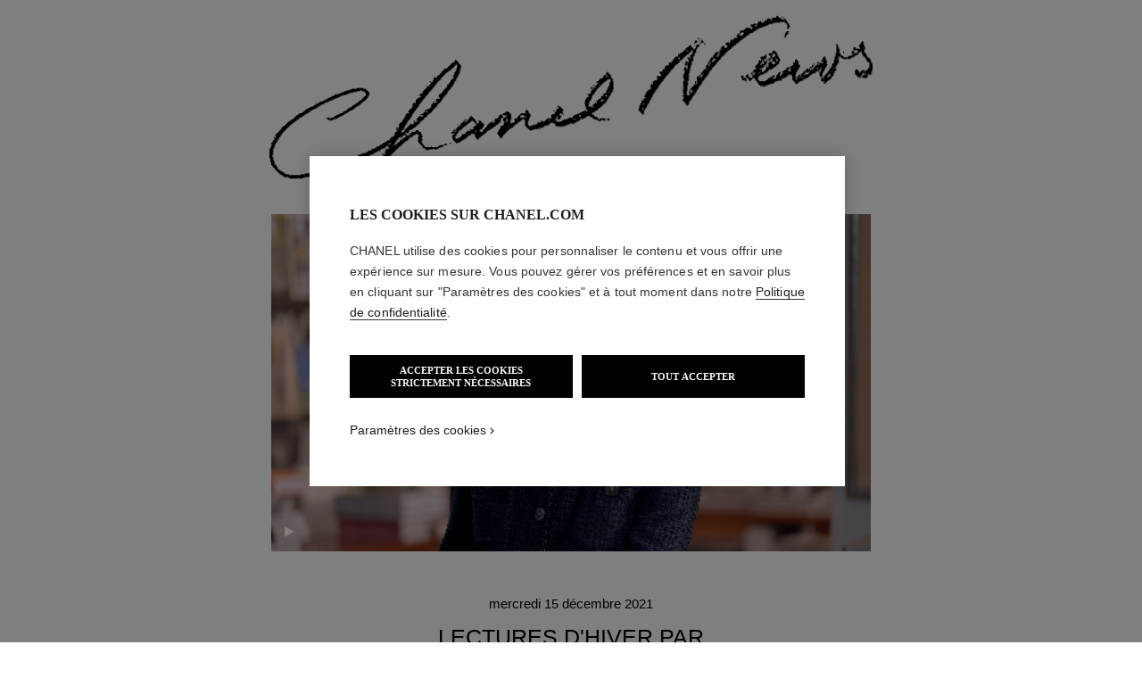

--- FILE ---
content_type: text/html
request_url: https://www.chanel.com/fr/mode/news/2021/12/lectures-d-hiver-par-charlotte-casiraghi.html
body_size: 27219
content:
<!DOCTYPE html><html class="frontstage fs-scrolldesktop--active fs-scrollmobile--active" lang="fr-FR" data-locale="fr_FR" data-type="article" data-version="bare" data-shareurl="//ws.chanel.com/share/"><head><meta charSet="UTF-8"/><title>WINTER READINGS BY
CHARLOTTE CASIRAGHI - CHANEL</title><link rel="preconnect" href="//fonts.chanel.com"/><link rel="preconnect" href="//services.chanel.com"/><link rel="preconnect" href="//ws.chanel.com"/><link rel="preconnect" href="//tms.chanel.com"/><link rel="dns-prefetch" href="//art19.com"/><link rel="dns-prefetch" href="//c.evidon.com"/><link rel="dns-prefetch" href="//embed.music.apple.com"/><link rel="dns-prefetch" href="//platform.twitter.com"/><link rel="dns-prefetch" href="//analytics.twitter.com"/><link rel="dns-prefetch" href="//connect.facebook.net"/><link rel="preload" href="https://fonts.chanel.com/k/983d0fa289fa09e91d4ccad90071847d12d35cf8-l.woff2" as="font" type="font/woff2" crossorigin="anonymous"/><link rel="preload" href="https://fonts.chanel.com/k/cd94bbad2dedd2003197d2a0017c9ea1a8c974f8-l.woff2" as="font" type="font/woff2" crossorigin="anonymous"/><link rel="preload" href="https://fonts.chanel.com/k/ohundtqg69jbezxz7yu2zphtczooriclf5avdb8u-l.woff2" as="font" type="font/woff2" crossorigin="anonymous"/><link rel="preload" href="https://fonts.chanel.com/k/clj18nne9mvmtenhn6l60b4dte6rpbfoqufq4mee-l.woff2" as="font" type="font/woff2" crossorigin="anonymous"/><link rel="preload" href="//fonts.chanel.com/oep5yil.css" as="style"/><link rel="preload" href="/asset/frontstage/css/main.a17c2028495b74eb657b.css" as="style"/><link rel="preload" href="/asset/frontstage/js/vendor.ecfdf95cab0b12b4fbac.js" as="script"/><link rel="preload" href="/asset/frontstage/js/main.069f06ec3ff7f4712821.js" as="script"/><link rel="preload" href="/asset/frontstage/css/hv4.template.newssheet.313d8d8416adf5359529.css" as="style"/><link rel="preload" href="/asset/frontstage/js/hv4.template.newssheet.0975647304a220927e8d.js" as="script"/><link rel="preload" href="/asset/frontstage/js/news-sheet.87b7ddecb80ef6d1d548.js" as="script"/><meta name="language" content="fr-FR"/><meta name="author" content="CHANEL"/><meta name="viewport" content="initial-scale=1.0,maximum-scale=5.0,width=device-width"/><meta http-equiv="Content-Script-Type" content="text/javascript"/><meta http-equiv="Content-Style-Type" content="text/css"/><meta http-equiv="Accept-CH" content="DPR"/><link rel="stylesheet" href="//fonts.chanel.com/oep5yil.css"/><style>@font-face {
			font-family: corpo;
			src:url("https://fonts.chanel.com/k/ABChanelCorpo2022-Regular.woff2") format("woff2"),
			url("https://fonts.chanel.com/k/ABChanelCorpo2022-Regular.woff") format("woff"),
			url("https://fonts.chanel.com/k/ABChanelCorpo2022-Regular.ttf") format("ttf");
			font-style: normal;
			font-weight: 400;
		}
		@font-face {
			font-family: corpo;
			src:url("https://fonts.chanel.com/k/ABChanelCorpo2022-ExtraLight.woff2") format("woff2"),
			url("https://fonts.chanel.com/k/ABChanelCorpo2022-ExtraLight.woff") format("woff"),
			url("https://fonts.chanel.com/k/ABChanelCorpo2022-ExtraLight.ttf") format("ttf");
			font-style: normal;
			font-weight: 200;
		}
		@font-face {
			font-family: corpo;
			src:url("https://fonts.chanel.com/k/ABChanelCorpo2022-ExtraLightItal.woff2") format("woff2"),
			url("https://fonts.chanel.com/k/ABChanelCorpo2022-ExtraLightItal.woff") format("woff"),
			url("https://fonts.chanel.com/k/ABChanelCorpo2022-ExtraLightItal.ttf") format("ttf");
			font-style: italic;
			font-weight: 200;
		}
		@font-face {
			font-family: corpo;
			src:url("https://fonts.chanel.com/k/ABChanelCorpo2022-Light.woff2") format("woff2"),
			url("https://fonts.chanel.com/k/ABChanelCorpo2022-Light.woff") format("woff"),
			url("https://fonts.chanel.com/k/ABChanelCorpo2022-Light.ttf") format("ttf");
			font-style: normal;
			font-weight: 300;
		}
		@font-face {
			font-family: corpo;
			src:url("https://fonts.chanel.com/k/ABChanelCorpo2022-LightItal.woff2") format("woff2"),
			url("https://fonts.chanel.com/k/ABChanelCorpo2022-LightItal.woff") format("woff"),
			url("https://fonts.chanel.com/k/ABChanelCorpo2022-LightItal.ttf") format("ttf");
			font-style: italic;
			font-weight: 300;
		}
		@font-face {
			font-family: corpo;
			src:url("https://fonts.chanel.com/k/ABChanelCorpo2022-Ital.woff2") format("woff2"),
			url("https://fonts.chanel.com/k/ABChanelCorpo2022-Ital.woff") format("woff"),
			url("https://fonts.chanel.com/k/ABChanelCorpo2022-Ital.ttf") format("ttf");
			font-style: italic;
			font-weight: 400;
		}
		@font-face {
			font-family: corpo;
			src:url("https://fonts.chanel.com/k/ABChanelCorpo2022-SemiBold.woff2") format("woff2"),
			url("https://fonts.chanel.com/k/ABChanelCorpo2022-SemiBold.woff") format("woff"),
			url("https://fonts.chanel.com/k/ABChanelCorpo2022-SemiBold.ttf") format("ttf");
			font-style: normal;
			font-weight: 600;
		}
		@font-face {
			font-family: corpo;
			src:url("https://fonts.chanel.com/k/ABChanelCorpo2022-SemiBoldItal.woff2") format("woff2"),
			url("https://fonts.chanel.com/k/ABChanelCorpo2022-SemiBoldItal.woff") format("woff"),
			url("https://fonts.chanel.com/k/ABChanelCorpo2022-SemiBoldItal.ttf") format("ttf");
			font-style: italic;
			font-weight: 600;
		}</style><link rel="stylesheet" href="https://fonts.chanel.com/main.css"/><link rel="stylesheet" href="/asset/frontstage/css/main.a17c2028495b74eb657b.css"/><link rel="stylesheet" href="/asset/frontstage/css/hv4.template.newssheet.313d8d8416adf5359529.css"/><meta name="description" content="Pour vous inspirer pendant cette période de fêtes de fin d’année, Charlotte Casiraghi a sélectionné quatre œuvres qui l’ont séduite par leur énergie. Elles décrivent des destins de femmes qui savent qu&#x27;elles n&#x27;ont qu&#x27;une vie et qui la mènent comme bon leur semble, avec une audace hors du commun."/><link rel="prev" href="//www.chanel.com/fr/mode/news/2021/12/playlist-defile-mda-21-22.html"/><link rel="next" href="//www.chanel.com/fr/mode/news/2021/12/penelope-cruz-moma-film-benefit-2021.html"/><link rel="alternate" hrefLang="de-DE" href="https://www.chanel.com/de/mode/news/2021/12/winterlektuere-von-charlotte-casiraghi.html"/><link rel="alternate" hrefLang="en-AU" href="https://www.chanel.com/au/fashion/news/2021/12/winter-readings-by-charlotte-casiraghi.html"/><link rel="alternate" hrefLang="en-CA" href="https://www.chanel.com/ca-en/fashion/news/2021/12/winter-readings-by-charlotte-casiraghi.html"/><link rel="alternate" hrefLang="en-GB" href="https://www.chanel.com/gb/fashion/news/2021/12/winter-readings-by-charlotte-casiraghi.html"/><link rel="alternate" hrefLang="en-HK" href="https://www.chanel.com/hk-en/fashion/news/2021/12/winter-readings-by-charlotte-casiraghi.html"/><link rel="alternate" hrefLang="en-MY" href="https://www.chanel.com/my/fashion/news/2021/12/winter-readings-by-charlotte-casiraghi.html"/><link rel="alternate" hrefLang="en-SG" href="https://www.chanel.com/sg/fashion/news/2021/12/winter-readings-by-charlotte-casiraghi.html"/><link rel="alternate" hrefLang="en-US" href="https://www.chanel.com/us/fashion/news/2021/12/winter-readings-by-charlotte-casiraghi.html"/><link rel="alternate" hrefLang="x-default" href="https://www.chanel.com/ww/fashion/news/2021/12/winter-readings-by-charlotte-casiraghi.html"/><link rel="alternate" hrefLang="es-ES" href="https://www.chanel.com/es/moda/news/2021/12/winter-readings-by-charlotte-casiraghi.html"/><link rel="alternate" hrefLang="es-AR" href="https://www.chanel.com/lx/moda/news/2021/12/winter-readings-by-charlotte-casiraghi.html"/><link rel="alternate" hrefLang="fr-BE" href="https://www.chanel.com/be-fr/mode/news/2021/12/lectures-d-hiver-par-charlotte-casiraghi.html"/><link rel="alternate" hrefLang="fr-CA" href="https://www.chanel.com/ca-fr/mode/news/2021/12/lectures-d-hiver-par-charlotte-casiraghi.html"/><link rel="alternate" hrefLang="fr-FR" href="https://www.chanel.com/fr/mode/news/2021/12/lectures-d-hiver-par-charlotte-casiraghi.html"/><link rel="alternate" hrefLang="it-IT" href="https://www.chanel.com/it/moda/news/2021/12/letture-invernali-charlotte-casiraghi.html"/><link rel="alternate" hrefLang="ja-JP" href="https://www.chanel.com/jp/fashion/news/2021/12/winter-readings-by-charlotte-casiraghi.html"/><link rel="alternate" hrefLang="pt-BR" href="https://www.chanel.com/br/moda/news/2021/12/winter-readings-by-charlotte-casiraghi.html"/><link rel="alternate" hrefLang="th-TH" href="https://www.chanel.com/th/fashion/news/2021/12/winter-readings-by-charlotte-casiraghi.html"/><link rel="alternate" hrefLang="zh-CN" href="https://www.chanel.com/cn/fashion/news/2021/12/winter-readings-by-charlotte-casiraghi.html"/><link rel="alternate" hrefLang="zh-HK" href="https://www.chanel.com/hk-zh/fashion/news/2021/12/winter-readings-by-charlotte-casiraghi.html"/><meta name="robots" content="noindex,nofollow"/><meta name="twitter:card" content="summary"/><meta name="twitter:site" content="@chanel"/><meta name="twitter:title" content="WINTER READINGS BY
CHARLOTTE CASIRAGHI - CHANEL"/><meta name="twitter:url" content="https://www.chanel.com/fr_FR/mode/news/2021/12/lectures-d-hiver-par-charlotte-casiraghi.html"/><meta name="twitter:description" content="Pour vous inspirer pendant cette période de fêtes de fin d’année, Charlotte Casiraghi a sélectionné quatre œuvres qui l’ont séduite par leur énergie. Elles décrivent des destins de femmes qui savent qu&#x27;elles n&#x27;ont qu&#x27;une vie et qui la mènent comme bon leur semble, avec une audace hors du commun."/><meta name="twitter:image" content="https://www.chanel.comimages/f_auto,q_auto:good/FSH-CHN-1639566395386-homepagefashionhv4desktop.jpg"/><meta property="og:type" content="Website"/><meta property="og:title" content="WINTER READINGS BY
CHARLOTTE CASIRAGHI - CHANEL"/><meta property="og:url" content="https://www.chanel.com/fr_FR/mode/news/2021/12/lectures-d-hiver-par-charlotte-casiraghi.html"/><meta property="og:description" content="Pour vous inspirer pendant cette période de fêtes de fin d’année, Charlotte Casiraghi a sélectionné quatre œuvres qui l’ont séduite par leur énergie. Elles décrivent des destins de femmes qui savent qu&#x27;elles n&#x27;ont qu&#x27;une vie et qui la mènent comme bon leur semble, avec une audace hors du commun."/><meta property="og:locale" content="fr_FR"/><meta property="og:site_name" content="CHANEL"/><meta name="og:image" content="https://www.chanel.comimages/f_auto,q_auto:good/FSH-CHN-1639566395386-homepagefashionhv4desktop.jpg"/><meta name="keywords" content=""/><meta name="theme-color" content="#000000"/><meta name="mobile-web-app-capable" content="yes"/><meta name="msapplication-navbutton-color" content="#000000"/><meta name="apple-mobile-web-app-status-bar-style" content="black"/><meta name="apple-mobile-web-app-capable" content="yes"/><meta name="apple-mobile-web-app-title" content=""/><meta name="last-modified" content="2021-12-15T13:11:42.421Z"/><meta http-equiv="imagetoolbar" content="no"/><meta name="DCSext.ch_lang" content="fr-FR"/><link rel="shortcut icon" href="/asset/frontstage/img/icons/favicon.ico"/><link rel="icon" href="/asset/frontstage/img/icons/favicon.ico" type="image/x-icon"/><meta name="apple-itunes-app" content="app-id=409934435"/><link rel="apple-touch-icon-precomposed" sizes="152x152" href="/asset/frontstage/img/icons/apple-touch-icon-152x152.png"/><link rel="apple-touch-icon-precomposed" sizes="144x144" href="/asset/frontstage/img/icons/apple-touch-icon-144x144.png"/><link rel="apple-touch-icon-precomposed" sizes="120x120" href="/asset/frontstage/img/icons/apple-touch-icon-120x120.png"/><link rel="apple-touch-icon-precomposed" sizes="114x114" href="/asset/frontstage/img/icons/apple-touch-icon-114x114.png"/><link rel="apple-touch-icon-precomposed" sizes="76x76" href="/asset/frontstage/img/icons/apple-touch-icon-76x76.png"/><link rel="apple-touch-icon-precomposed" sizes="72x72" href="/asset/frontstage/img/icons/apple-touch-icon-72x72.png"/><link rel="apple-touch-icon-precomposed" sizes="57x57" href="/asset/frontstage/img/icons/apple-touch-icon-57x57.png"/><meta name="msapplication-square70x70logo" content="/asset/frontstage/img/icons/windows-touch-icon-70x70.png"/><meta name="msapplication-square150x150logo" content="/asset/frontstage/img/icons/windows-touch-icon-150x150.png"/><meta name="msapplication-wide310x150logo" content="/asset/frontstage/img/icons/windows-touch-icon-310x150.png"/><meta name="msapplication-square310x310logo" content="/asset/frontstage/img/icons/windows-touch-icon-310x310.png"/><meta name="msapplication-TileImage" content="/asset/frontstage/img/icons/apple-touch-icon-144x144.png"/><script type="application/ld+json">{"@context": "http://schema.org", "@type": "WebSite", "name": "CHANEL", "alternateName": "CHANEL", "url": "https://www.chanel.com/fr_FR/mode/news/2021/12/lectures-d-hiver-par-charlotte-casiraghi.html"}</script><noscript><style>.fs-figure > :first-child,.fs-picture > :first-child,.fs-figure.fs-element--loaded > :first-child,.fs-picture.fs-element--loaded > :first-child{opacity: initial;}</style></noscript></head><body><script>'use strict';if(window.location.search.length){var cjsSegment='';try{cjsSegment=JSON.parse('{"'+decodeURIComponent(window.location.search.replace('?','')).replace(/"/g,'\"').replace(/&/g,'","').replace(/(\$+s|;+p)?=/g,function(a,b){return b?b+'=':'":"'})+'"}').segments}catch(a){console.warn(a)}var cookieValue=document.cookie.replace(/(?:(?:^|.*;s*)segmentsEDMs*=s*([^;]*).*$)|^.*$/,'$1'),foundSegment='string'==typeof cjsSegment&&-1!==['boutiqueclients-lowpotentials','boutiqueclients-topaccessoriesonly','boutiqueclients-handbagsaspirationals','boutiqueclients-highcrossshoppers','boutiqueclients-accessoriesrisingstars','boutiqueclients-occasionals','boutiqueclients-elites','boutiqueclients-rtwexplorers','boutiqueclients-others','boutiqueclients-newclientswoseg','onlinepropsects','onlineprospects','boutiqueprospects','onlineclients','others'].indexOf(cjsSegment);if(foundSegment&&cjsSegment!==cookieValue){var expiryDate=new Date;document.cookie='segmentsEDM'+'='+cjsSegment+';expires='+expiryDate.setMonth(expiryDate.getMonth()+13)+';path=/;domain=.'+location.hostname.replace(/^www./i,'')}}</script><script>window.delayedDataLayer={"country":"FR","virtual_page_url":"","site_device_type":"desktop-tablet-mobile","language":"fr","category":"news","content_type":"","page_name":"","division":"fashion","site":"www","fsh_collection":"","sub_category_level1":"article","page_type":"news article","axis":"fsh","divisionFlag":"","sub_category_level2":"lectures-d-hiver-par-charlotte-casiraghi","event":"dataready","content type":"edito"};</script><main id="app"><div class="fs-container"><div class="frontstage__scrollingarea"><div class="frontstage__scrollingcontent"><section id="main-wrapper" class="main-wrapper" tabindex="-1"><!--$--><section class="fs-news__wrapper"><div class="fs-news__header"><a href="/fr/mode/news.html" class="fs-news__logo" data-datalayer-click="true" data-datalayer="{&quot;eventCategory&quot;:&quot;logo chanel news&quot;,&quot;eventAction&quot;:&quot;click&quot;,&quot;eventLabel&quot;:&quot;&quot;,&quot;event&quot;:&quot;uaevent&quot;}"><span aria-hidden="true">CHANEL NEWS</span></a></div><article class="fs-news__article"><div role="presentation" class="fs-iobserver"><div id="video-video-ff3b20ef-107e-3944-b029-9b2779cf953c" data-datalayer="{&quot;eventCategory&quot;:&quot;video&quot;,&quot;eventLabel&quot;:&quot;chn-winter-readings-by-charlotte-casiraghi-title&quot;}" class="fs-fluidcomponent fs-video fs-intersection"><div class="fs-video__ratio"><div class="fs-video__wrapper fs-fluidcomponent__content" data-share="https://www.chanel.com/fr_FR/mode/news/2021/12/lectures-d-hiver-par-charlotte-casiraghi.d.video-video-ff3b20ef-107e-3944-b029-9b2779cf953c.html"><div class="corpo-video" data-poster="" data-embedcode="6286951064001" data-autoplay="false" data-controls="auto" data-autosized="false" data-soundcredit="" data-loop="true" data-uuid="video-video-ff3b20ef-107e-3944-b029-9b2779cf953c" data-datalayeraction="chn-winter-readings-by-charlotte-casiraghi-title" data-playbuttontext=""></div><span class="fs-fluidcomponent__structuredData"><script type="application/ld+json">{ "@context": "http://schema.org", "@type": "VideoObject", "name": "winter readings by charlotte casiraghi", "description": "undefined", "thumbnailUrl": "", "uploadDate": "undefined", }</script></span></div></div></div></div><div class="news-desc"><p class="news-date"><time dateTime="2021-12-15">mercredi 15 décembre 2021</time></p><h1 class="news-title">LECTURES D'HIVER PAR<br/>CHARLOTTE CASIRAGHI</h1><div class="news-text font-family-basic"><p>Pour vous inspirer pendant cette période de fêtes de fin d’année, Charlotte Casiraghi a sélectionné quatre œuvres qui l’ont séduite par leur énergie. Elles décrivent des destins de femmes qui savent qu'elles n'ont qu'une vie et qui la mènent comme bon leur semble, avec une audace hors du commun.<br />
</p>
</div></div></article><nav class="fs-news__next-article"><ul><li class="fs-news__next-article-prev"><a href="/fr/mode/news/2021/12/playlist-defile-mda-21-22.html"><i class="fs-icon icon-hv4-arrow-small-left"></i><span>Précédent</span></a></li><li class="fs-news__next-article-next"><a href="/fr/mode/news/2021/12/penelope-cruz-moma-film-benefit-2021.html"><i class="fs-icon icon-hv4-arrow-small-right"></i><span>Suivant</span></a></li></ul></nav></section><!--/$--></section></div></div><!--$--><div class="fs-popin fs-share-popin" role="dialog" aria-label="" aria-modal="true"><div role="document"><button class="fs-popin__close" data-datalayer-click="true" data-datalayer="{&quot;eventCategory&quot;:&quot;share&quot;,&quot;eventAction&quot;:&quot;popin&quot;,&quot;eventLabel&quot;:&quot;close&quot;,&quot;event&quot;:&quot;uaevent&quot;}"><i aria-hidden="true" class="fs-icon icon-hv4-close"></i><span class="sr-only"> </span></button><div class="fs-popin__background" data-datalayer-click="true" data-datalayer="{&quot;eventCategory&quot;:&quot;share&quot;,&quot;eventAction&quot;:&quot;popin&quot;,&quot;eventLabel&quot;:&quot;close&quot;,&quot;event&quot;:&quot;uaevent&quot;}"></div><div class="fs-popin__wrapper"><div class="fs-popin__content"><div class="fs-share-popin__content"><p class="fs-share-popin__title">Partager</p><p class="fs-share-popin__description"></p><ul class="fs-share-popin__socials"><li data-id="facebook" class="fs-share-social fs-share-social--facebook" data-datalayer-click="true" data-datalayer="{&quot;eventCategory&quot;:&quot;share&quot;,&quot;eventAction&quot;:&quot;popin_facebook&quot;,&quot;eventLabel&quot;:&quot;&quot;,&quot;event&quot;:&quot;uaevent&quot;}"><button class="fs-share-social__button"><span class="fs-share-social__icon"><i class="fs-icon icon-hv4-social-facebook"></i></span><span class="fs-share-social__title">Facebook</span></button></li><li data-id="twitter" class="fs-share-social fs-share-social--twitter" data-datalayer-click="true" data-datalayer="{&quot;eventCategory&quot;:&quot;share&quot;,&quot;eventAction&quot;:&quot;popin_twitter&quot;,&quot;eventLabel&quot;:&quot;&quot;,&quot;event&quot;:&quot;uaevent&quot;}"><button class="fs-share-social__button"><span class="fs-share-social__icon"><i class="fs-icon icon-hv4-social-twitter"></i></span><span class="fs-share-social__title">Twitter</span></button></li><li data-id="email" class="fs-share-social fs-share-social--email" data-datalayer-click="true" data-datalayer="{&quot;eventCategory&quot;:&quot;share&quot;,&quot;eventAction&quot;:&quot;popin_email&quot;,&quot;eventLabel&quot;:&quot;&quot;,&quot;event&quot;:&quot;uaevent&quot;}"><button class="fs-share-social__button"><span class="fs-share-social__icon"><i class="fs-icon icon-hv4-share_mail"></i></span><span class="fs-share-social__title">Email</span></button></li><li data-id="copy" class="fs-share-social fs-share-social--copy" data-datalayer-click="true" data-datalayer="{&quot;eventCategory&quot;:&quot;share&quot;,&quot;eventAction&quot;:&quot;popin_copy&quot;,&quot;eventLabel&quot;:&quot;&quot;,&quot;event&quot;:&quot;uaevent&quot;}"><button class="fs-share-social__button"><span class="fs-share-social__icon"><i class="fs-icon icon-hv4-copy-link"></i></span><span class="fs-share-social__title">Copier ce lien</span></button></li></ul><textarea readonly="" class="fs-share-popin__link"></textarea><p class="fs-share-social__confirmation font-family-basic">Le lien a été copié</p></div></div></div></div></div><!--/$--></div></main><div id="ccservicesrender"></div><script>'use strict';var isFirstLoad=!0,loadGTMSnippet=function(){var i=document.createElement("script");i.setAttribute("id","gtmSnippet"),i.setAttribute("src","//tms.chanel.com/PRD/fa/www/all/"),document.head.appendChild(i)};window.visibilityChangeParams={hidden:void 0,visibilityChange:void 0},void 0!==document.hidden?(visibilityChangeParams.hidden="hidden",visibilityChangeParams.visibilityChange="visibilitychange"):void 0!==document.msHidden?(visibilityChangeParams.hidden="msHidden",visibilityChangeParams.visibilityChange="msvisibilitychange"):void 0!==document.webkitHidden&&(visibilityChangeParams.hidden="webkitHidden",visibilityChangeParams.visibilityChange="webkitvisibilitychange"),(void 0===document.addEventListener||void 0===document[visibilityChangeParams.hidden]||"visible"==document.visibilityState&&isFirstLoad)&&(isFirstLoad=!1,loadGTMSnippet()),document.addEventListener(visibilityChangeParams.visibilityChange,function(){"visible"==document.visibilityState&&isFirstLoad&&(isFirstLoad=!1,loadGTMSnippet())},!1);</script><script id="preloaded-state">window.__PRELOADED_STATE__ = {"bare":true,"iframe":false,"context":"hv4","queryparameters":{},"page":{"data":{"name":"chn-winter-readings-by-charlotte-casiraghi-title","type":"article","locale":"fr_FR","breadcrumb":[{"title":"12","i18n:navTitle":"","i18nKey:navTitle":"","type":"folder"},{"title":"2021","i18n:navTitle":"","i18nKey:navTitle":"","type":"folder"},{"title":"home","i18n:navTitle":"","i18nKey:navTitle":"","type":"link","href":"/fr_FR/mode/news.export.json"},{"title":"fr_FR","i18n:navTitle":"","i18nKey:navTitle":"","type":"link","href":"/content/chanelnews/fr_FR"},{"title":"chanelnews","i18n:navTitle":"","i18nKey:navTitle":"","type":"","href":"/content/chanelnews"}],"trackingDataLayer":{"country":"FR","virtual_page_url":"","site_device_type":["desktop","tablet","mobile","desktop-tablet","desktop-tablet-mobile"],"language":"fr","virtualpage":"virtualpage","category":"","content_type":"","page_name":"","division":"fashion","site":"www","fsh_collection":"","sub_category_level1":"","page_type":"","axis":"","device":["desktop","tablet","mobile"],"divisionFlag":"","sub_category_level2":""},"navigation":{"previousArticleLink":"/fr_FR/mode/news/2021/12/playlist-defile-mda-21-22.export.json","previousArticleTitle":"SOUNDTRACK\n2021/22 MÉTIERS D’ART SHOW","previousArticlePageDate":"2021-12-11T18:30:00.000+01:00","nextArticleLink":"/fr_FR/mode/news/2021/12/penelope-cruz-moma-film-benefit-2021.export.json","nextArticleTitle":"PENÉLOPE CRUZ\n2021 MOMA FILM BENEFIT","nextArticlePageDate":"2021-12-15T16:00:00.000+01:00"},"properties":{"i18n:seoKeywords":"","pageTitle":"","jcr:title":"WINTER READINGS BY\nCHARLOTTE CASIRAGHI","jcr:uuid":"11384b69-89ba-4617-b917-ec17f165b61c","i18nKey:seoKeywords":"","uuidGrandParent":"","uuid":"9f26838c-029b-31db-bd83-0515242f9543","pageName":"","designThree":"","openGraphTitle":"","i18nKey:pageTitle":"","noIndex":true,"i18nKey:navTitle":"","jcr:created":"2021-12-15T13:11:42.421Z","noHeaderNoFooter":false,"designTwo":"","author":"","seoDescription":"","disableshare":false,"mediaType":"","openGraphDescription":"","ruid":"55bc7001-3cb2-3db3-84ee-a0e1b8b2d777","redirectTarget":"","i18nKey:seoTitle":"chn-winter-readings-by-charlotte-casiraghi-title","i18n:navTitle":"","i18n:openGraphTitle":"","fileOutputOne":false,"i18nKey:openGraphDescription":"","templateDesignsId":"","i18n:openGraphDescription":"","hideInNav":false,"subtitle":"","i18nKey:seoDescription":"","seoDescriptionGenerated":"Pour vous inspirer pendant cette période de fêtes de fin d’année, Charlotte Casiraghi a sélectionné quatre œuvres qui l’ont séduite par leur énergie. Elles décrivent des destins de femmes qui savent qu'elles n'ont qu'une vie et qui la mènent comme bon leur semble, avec une audace hors du commun.\r\r","guid":"ff3b20ef-107e-3944-b029-9b2779cf953c","uniqueId":"","i18nKey:subtitle":"","designOne":"","cq:lastReplicatedBy":"vtain","archivedPage":false,"seoCorename":"","fileOutputTwo":false,"seoKeywords":"","seoTitle":"WINTER READINGS BY\nCHARLOTTE CASIRAGHI","search.axisType":"fashion","sling:alias":"lectures-d-hiver-par-charlotte-casiraghi","openGraphImagePath":"","content_type":"","seoTitleGenerated":"WINTER READINGS BYCHARLOTTE CASIRAGHI - CHANEL","articleHeight":378,"i18n:seoTitle":"WINTER READINGS BY\nCHARLOTTE CASIRAGHI","categories":"","jcr:language":"","navTitle":"","manualArchive":"","i18nKey:openGraphTitle":"","fileOutputThree":false,"i18n:seoDescription":"","search.type":"stories","articleTags":"chn-events-tag","typeArticle":"video","pageDate":"2021-12-15T10:00:00.000+01:00","templateSkinDesignsId":"","i18n:subtitle":"","search.approvalStatus":"ACTIVE","_charset_":"","i18n:pageTitle":"","uuidParent":"ff3b20ef-107e-3944-b029-9b2779cf953c","forceInSitemap":false,"cq:lastReplicated":"2021-12-15T11:19:53.441Z","articleWidth":672,"hideArticleOnFashionApp":false},"components":[{"name":"image","type":"image","properties":{"jcr:created":"2021-12-15T11:09:12.443Z","altText":"","dontResize":false,"search.type":"stories","i18n:analyticsTitle":"","ruid":"5e8e8a05-e501-32ca-9575-b53b1b822c22","crops":"","uuidGrandParent":"","type":"","title":"","search.axisType":"fashion","uuid":"96b22621-a4d6-3e31-b819-21a0326043af","url":"","search.approvalStatus":"ACTIVE","imageLink":"","imageLinkType":"other","uuidParent":"433ab17d-f9ea-34c1-8aa2-63a2b5c50570","jcr:lastModified":"2021-12-15T11:14:59.474Z","linkUrl":"","fileReference":{"src":"FSH-CHN-1639566395386-homepagefashionhv4desktop.jpg","metadata":{"dam:Bitsperpixel":"24","dam:Progressive":"no","dam:Physicalheightininches":"22.5","dam:Physicalwidthininches":"40.0","dam:MIMEtype":"image/jpeg","dam:Numberoftextualcomments":"0","tiff:ImageLength":"1620","dam:Fileformat":"JPEG","dc:format":"image/jpeg","dam:size":"1761563","dam:Physicalheightindpi":"72","dam:sha1":"aaa171c3066965b20c4a60d83f59d50e5c519f58","dam:extracted":"2021-12-15T11:06:35.1Z","dam:Numberofimages":"1","dam:Physicalwidthindpi":"72","tiff:ImageWidth":"2880"},"width":0,"height":0},"analyticsTitle":"","i18nKey:analyticsTitle":""}},{"name":"ooyalavideo","type":"video","properties":{"ooyalaID":"","jcr:created":"2021-12-15T11:09:14.412Z","bcReferenceID":"","search.type":"stories","bcVideoID":"6286951064001","i18n:analyticsTitle":"","ruid":"92f9be1b-045a-3850-8695-1fdf40d79367","ooyalaPoster":"https://cf-images.eu-west-1.prod.boltdns.net/v1/static/6057940567001/739bb3d2-8930-45e3-a778-6a1d619a75ab/97da5827-f9c7-4abe-8ebc-77c84ab12bd0/1280x720/match/image.jpg","uuidGrandParent":"","search.axisType":"fashion","uuid":"1bd9f807-c3f3-36c5-9aca-8d8a27882d01","search.approvalStatus":"ACTIVE","uuidParent":"ab6a108a-816c-320e-9732-94a00e62e4d8","jcr:lastModified":"2021-12-15T13:11:29.310Z","bcAccountID":"6057940567001","embedCode":"","bcPoster":"https://cf-images.eu-west-1.prod.boltdns.net/v1/static/6057940567001/739bb3d2-8930-45e3-a778-6a1d619a75ab/97da5827-f9c7-4abe-8ebc-77c84ab12bd0/1280x720/match/image.jpg","analyticsTitle":"","i18nKey:analyticsTitle":""}},{"name":"title","type":"title","properties":{"jcr:created":"2021-12-15T11:09:16.957Z","search.type":"stories","i18n:analyticsTitle":"","ruid":"3a4214b0-7cd8-315a-87be-69070b2f60bc","title":"LECTURES D'HIVER PAR<br/>CHARLOTTE CASIRAGHI","uuidGrandParent":"","search.axisType":"fashion","uuid":"0f546aa5-c5b5-3117-8207-096222b55a5d","search.approvalStatus":"ACTIVE","uuidParent":"3d7679f1-cbba-3ad8-af4b-dd60f2cc3b81","jcr:lastModified":"2021-12-15T11:14:37.519Z","analyticsTitle":"","i18nKey:analyticsTitle":""}},{"name":"text","type":"text","properties":{"jcr:created":"2021-12-15T11:09:19.644Z","textIsRich":true,"search.type":"stories","i18n:analyticsTitle":"","ruid":"d908a7f1-dd40-3dce-aa96-73b366f24409","uuidGrandParent":"","title":"","search.axisType":"fashion","uuid":"d80e29fc-b5f3-3a1e-b016-61a3838db326","search.approvalStatus":"ACTIVE","bgColor":"#000000","uuidParent":"657d1b45-61e2-3787-aa8d-b5efaf958c86","jcr:lastModified":"2021-12-15T11:15:19.458Z","text":"<p>Pour vous inspirer pendant cette période de fêtes de fin d’année, Charlotte Casiraghi a sélectionné quatre œuvres qui l’ont séduite par leur énergie. Elles décrivent des destins de femmes qui savent qu'elles n'ont qu'une vie et qui la mènent comme bon leur semble, avec une audace hors du commun.<br />\r\n</p>\r\n","headingLevel":0,"analyticsTitle":"","i18nKey:analyticsTitle":""}}],"collection":{},"externalPushes":{"pushLibrary":{"discoverMoreInBoutiques":{"pushDiscoverBtq":{"components":[{"name":"group_copy_copy_copy","type":"group","properties":{"groupType":"generic-type","i18nKey:mainTitle":"","uuidGrandParent":"","uuid":"ff4012ab-6a5c-3034-a886-e580f0b85964","visibilityStartDate":"","isModule":false,"i18nKey:accessibilityTitle":"","i18n:accessibilityTitle":"","i18nKey:analyticsTitle":"","backgroundColor":"none","jcr:created":"2021-07-06T17:33:20.119+02:00","numberOfLines":0,"preventGroupExport":false,"visibilityEndDate":"","i18n:analyticsTitle":"","targetType":[""],"ruid":"3efdc1b9-a734-35c0-b85d-7db4b057b4ca","uuidParent":"ff4012ab-6a5c-3034-a886-e580f0b85964","mainTitle":"","jcr:lastModified":"2023-11-09T16:43:40.323Z","i18n:mainTitle":"","accessibilityTitle":"","position":"","analyticsTitle":""},"components":[{"name":"push_copy","type":"push","properties":{"buttonDesign":{"linesColor":"white","backgroundColor":"white","buttonStyle":"none","specificLinesColor":"#FFFFFF","positionOnTheImage":"right","chevronPosition":"right","textColor":"white","linesColorHexa":"#FFFFFF","textColorHexa":"#FFFFFF","backgroundColorHexa":"#FFFFFF","specificTextColor":"#FFFFFF","specificBackgroundColor":"#FFFFFF","chevron":"none"},"pushDesign":{"headerTextColor":"#1D1D1D","verticalBlocPositionSpecific":"bottom","gradientTop":0,"gradientLevel":0,"displayplus":false,"textsShadow":"","blockSize":"push_size_1","pushTextColorHexa":"#FFFFFF","specificPushTextColorHexa":"#FFFFFF","specificGradientBottom":0,"specificGradientTop":0,"buttonShadow":"","gradientBottom":0,"titleHeadingLevel":"h1","specificHeaderTextColor":"#1D1D1D","specificPushTextColor":"white","pushTextColor":"white","horizontalBlocPositionSpecific":"center","verticalBlocPosition":"bottom","horizontalBlocPosition":"center","assetWidthMain":"full","focus":{"focuslinepositionspecific":0,"focuslineposition":0}},"analytics":{"eventCategory":"","eventAction":"","eventLabel":""},"download":{"isDownloadable":false,"downloadButton":{"linesColor":"","linesColorHexa":"","backgroundColor":"","textColorHexa":"","backgroundColorHexa":"","i18n:buttonLabel":"","textColor":"","i18nKey:buttonLabel":"","buttonLabel":""}},"shadow":"none","linkTargetType":"","i18nKey:accessibilityTitle":"","jcr:created":"2021-07-06T17:33:47.754+02:00","blockSize":"push_size_1","bodyTextStyle":"bodyDefault","displayAsMain":"","analyticsTitle":"","specificShadow":"none","i18n:mentionLabel":"","i18nKey:shortTitle":"","search.axisType":"fashion","visibilityStartDate":"","isModule":false,"share":false,"shareDetails":{},"pushAction":"","gradient":"none","targetType":[""],"search.approvalStatus":"ACTIVE","uuidParent":"1fde20c8-6e11-3e44-8756-9ae8492b9403","deviceDisplay":"","i18n:buttonLabel":"","i18nKey:bodyText":"","mainTitle":"","jcr:lastModified":"2023-11-09T16:43:40.372Z","accessibilityTitle":"","i18nKey:subTitle":"","mentionLabel":"","shortTitle":"","uuidGrandParent":"","uuid":"1fde20c8-6e11-3e44-8756-9ae8492b9403","bodyText":"","subTitle":"","i18n:subTitle":"","i18n:bodyText":"","iconName":"","visibilityEndDate":"","ruid":"ecadbece-7670-308b-927e-e1052c098919","guid":"","geolocated":false,"i18nKey:mainTitle":"","i18nKey:mentionLabel":"","link":"","linkType":"other","linkProperties":{},"shareLink":"","shareLinkType":"other","i18n:accessibilityTitle":"","i18nKey:analyticsTitle":"","i18n:shortTitle":"","search.type":"stories","i18n:analyticsTitle":"","i18nKey:buttonLabel":"","buttonLabel":"","i18n:mainTitle":"","fileReference":{"src":"FSH-1637250540831-microsoftteamsimage100.png","metadata":{"dam:MIMEtype":"image/png","tiff:ImageLength":"855","dc:format":"image/png","tiff:ImageWidth":"765"}}}},{"name":"text","type":"text","properties":{"i18nKey:subtitle":"","shadow":"none","uuidGrandParent":"","search.axisType":"fashion","uuid":"d8e42158-57bc-3365-903c-dd4351d8e983","isModule":false,"bodyText":"","i18n:bodyText":"","text":"Discover more in boutiques","i18nKey:accessibilityTitle":"","i18n:accessibilityTitle":"","i18nKey:analyticsTitle":"","backgroundColor":"white","backgroundColorHexa":"#FFFFFF","jcr:created":"2021-07-06T17:33:25.744+02:00","search.type":"stories","i18n:analyticsTitle":"","targetType":[""],"ruid":"c8e54661-bf7e-35ea-83a1-81cf85ab8a2a","i18nKey:text":"nfa-discover-more-btq","textColor":"black","textColorHexa":"#1D1D1D","i18n:text":"Discover more in boutiques","bodyTextStyle":"bodyDefault","i18n:subtitle":"","search.approvalStatus":"ACTIVE","uuidParent":"d8e42158-57bc-3365-903c-dd4351d8e983","i18nKey:bodyText":"","jcr:lastModified":"2023-11-09T16:43:40.397Z","textAlignment":"center","subtitle":"","accessibilityTitle":"","headingLevel":0,"analyticsTitle":""}},{"name":"text_1953474918","type":"text","properties":{"i18nKey:subtitle":"","shadow":"none","uuidGrandParent":"","search.axisType":"fashion","uuid":"4a68f821-83af-352e-82d6-f8a27e0b1c0d","isModule":false,"bodyText":"","i18n:bodyText":"","text":"Our creations are thoughtfully curated by each of our boutiques. To discover more, we invite you to find the boutique nearest you.","i18nKey:accessibilityTitle":"","i18n:accessibilityTitle":"","i18nKey:analyticsTitle":"","backgroundColor":"white","backgroundColorHexa":"#FFFFFF","jcr:created":"2021-07-06T17:33:36.817+02:00","search.type":"stories","i18n:analyticsTitle":"","targetType":[""],"ruid":"d2f5a50f-791d-31aa-8bd2-bb3330e05e41","i18nKey:text":"product-cur-push-btq-text","textColor":"black","textColorHexa":"#1D1D1D","i18n:text":"Our creations are thoughtfully curated by each of our boutiques. To discover more, we invite you to find the boutique nearest you.","bodyTextStyle":"bodyDefault","i18n:subtitle":"","search.approvalStatus":"ACTIVE","uuidParent":"4a68f821-83af-352e-82d6-f8a27e0b1c0d","i18nKey:bodyText":"","jcr:lastModified":"2023-11-09T16:43:40.407Z","textAlignment":"center","subtitle":"","accessibilityTitle":"","headingLevel":0,"analyticsTitle":""}},{"name":"button_622775306","type":"button","properties":{"buttonDesign":{"linesColor":"white","linesColorHexa":"#FFFFFF","backgroundColor":"white","textColorHexa":"#1D1D1D","backgroundColorHexa":"#FFFFFF","buttonStyle":"none","positionOnTheImage":"center","chevronPosition":"right","chevron":"right","textColor":"black"},"analytics":{"eventCategory":"","eventAction":"","eventLabel":""},"download":{"isDownloadable":false,"compressedFile":"","specificCompressedFile":""},"shadow":"none","ecomTitle":"","linkTargetType":"","i18n:title":"Find a boutique","uuidGrandParent":"","fhCategory":"fashion","uuid":"75a74f1e-85ed-3098-8d8f-be6f21b9ac38","i18nKey:accessibilityTitle":"","jcr:created":"2021-07-06T17:34:01.127+02:00","iconName":"","ruid":"4f37dbba-66bd-323b-97e3-c8efd75241fd","primaryid":"","i18nKey:ecomTitle":"","analyticsTitle":"","designCf":"","link":{"src":"/content/dam/content-fragments/global/links/storelocator/storelocator"},"title":"Find a boutique","search.axisType":"fashion","isModule":false,"i18n:accessibilityTitle":"","emblematic":"none","i18nKey:analyticsTitle":"","secondaryid":"","linkPdpLook":"","gradient":"none","search.type":"stories","i18n:analyticsTitle":"","i18n:ecomTitle":"","i18nKey:title":"nfa-find-a-boutique","targetType":[""],"search.approvalStatus":"ACTIVE","uuidParent":"75a74f1e-85ed-3098-8d8f-be6f21b9ac38","jcr:lastModified":"2023-09-25T09:58:25.600Z","accessibilityTitle":"","buttonAction":"","headingLevel":0,"pearlDivision":"fsh","products":{"fredhopperCategoryType":"","fredhopperCategoryID":"","fredhopperCategoryName":"","fredhopperCategoryProductHref":"","fredhopperFacetID":"","fredhopperFacetValueID":"","fredhopperFacetValueName":"","fredhopperFacetValueHref":"","fredhopperProductHref":"","plpHref":"","productline":"","productEntry":{"fhCategory":"fashion","secondaryid":"","linkPdp":"","primaryid":""}}}}]}]},"pushDiscoverBtqV2":{"components":[]}}}},"postData":{},"searchQuickLinks":[],"alternateLocale":"fr_FR","pageNumber":1,"quickCatalogAccess":false,"weChat":false,"_dataUrl":"https://www.chanel.com","_fsUrl":"https://www.chanel.com/fr_FR/mode/news/2021/12/lectures-d-hiver-par-charlotte-casiraghi.html","_fsShareUrl":"//ws.chanel.com/share/","_fsServicesUrl":"//services.chanel.com/fr_FR/","_fsSlug":"fr_FR/mode/news/2021/12/lectures-d-hiver-par-charlotte-casiraghi","_fsShare":false,"_fsTranslations":{"fs-datalayer":{"global-view-details":"view details","fl-campaign-category":"campaigns","fl-campaign-open":"display","fl-campaign-close":"close","fl-campaign-details":"view full details_%%ref%%","store-label":"in boutiques","fashion-shows-label":"latest fashion shows","products-searched-chat":"chat","products-searched-email":"email","products-searched-call":"call","productlines":{"bel":"Belts","cam":"Camellias","cjy":"Costume jewelry","eye":"Eyewear","glo":"Gloves","hat":"Headwear","hea":"Headwear","hdb":"Handbags","oth":"Other accessories","rtw":"Ready-to-wear","sca":"Scarves","sho":"Shoes","slg":"Small leather goods"},"products-gridlink-bel":"All Belts","products-gridlink-cam":"All Camellias","products-gridlink-cjy":"All Costume jewelry","products-gridlink-eye":"All Eyewear","products-gridlink-glo":"All Gloves","products-gridlink-hat":"All Headwear","products-gridlink-hea":"All Headwear","products-gridlink-hdb":"All Handbags","products-gridlink-oth":"All Other accessories","products-gridlink-rtw":"All Ready-to-wear","products-gridlink-sca":"All Scarves","products-gridlink-sho":"All Shoes","products-gridlink-slg":"All Small leather goods","product-in-the-campaign":"In the campaign","product-in-the-show":"In the show","product-related-products":"Related products","products-more-pieces":"unlocalized: More pieces in boutiques","com-discover-more-in-boutiques":["com-discover-more-in-boutiques"],"look-title-hc":"Passage","look-title-rtw":"Look","look-title-show":"Look","look-ready-to-wear":"Ready-to-wear","wishlist-label-look":"look","wishlist-label-product":"products","search-filters-category":"plp - search results page","find-boutique":"find a boutique","languages":"languages","campaign-product-slide":"swipe","footer-categories":{"event-category":"footerfashion","footer-explore":"explore","footer-house":"the house of chanel","footer-legal":"legal","footer-services":"services","couture":"couture","fashion":"fashion","sunglasses":"sunglasses","watches":"watches","fine_jewelry":"fine jewelry","fragrance":"fragrance","makeup":"makeup","skincare":"skincare","inside_chanel":"inside chanel","x-careers":"careers","fondation_chanel":"fondation chanel","x-accessibility":"accessibility","x-storelocator":"storelocator","x-contact":"contact","x-subscribe":"subscribe","x-faq":"faq","x-legal":"legal","x-privacy":"privacy"}},"chanel-mode":"CHANEL Mode","collections":"Collections","explore-look":"Parcourir le look","eyewear-front-view":"Dimensions de face","eyewear-lenses-filter":"Catégorie de protection UV","eyewear-manufacture":"Fabriqué en Italie","eyewear-side-view":"Dimensions de profil","eyewear-uva-protection":"Protection 100% UVA - UVB, Norme CE","com-eyewear-front-dim":"Largeur de monture","com-eyewear-lens-dim":"Largeur de verre","com-eyewear-temple-dim":"Longueur de branche","com-eyewear-bridge-dim":"Largeur de pont","com-eyewear-height-dim":"Hauteur de verre","fashion-shows-label":"Derniers défilés et Présentations de Collections","footer-explore":"Parcourir CHANEL.com","footer-house":"Maison CHANEL","footer-legal":"Légal","footer-services":"Conseils & Services","global-see-all":"Voir tout","global-view-details":"Plus de détails","grid-clear-filters":"Effacer les filtres","com-grid-products":"{{N}} produits","grid-product":"{{N}} Produit","grid-pages":"Histoires","grid-services":"[{{N}}grid-services]","grid-stories":"[{{N}}grid-stories]","grid-refine":"Filtrer","grid-see-next-bel":"[grid-see-next-bel]","grid-see-next-cam":"[grid-see-next-cam]","grid-see-next-cjy":"[grid-see-next-cjy]","grid-see-next-eye":"[grid-see-next-eye]","grid-see-next-glo":"[grid-see-next-glo]","grid-see-next-hat":"[grid-see-next-hat]","grid-see-next-hea":"[grid-see-next-hea]","grid-see-next-hdb":"[grid-see-next-hdb]","grid-see-next-opt":"[grid-see-next-opt]","grid-see-next-oth":"[grid-see-next-oth]","grid-see-next-rtw":"[grid-see-next-rtw]","grid-see-next-sca":"[grid-see-next-sca]","grid-see-next-sho":"[grid-see-next-sho]","grid-see-next-slg":"[grid-see-next-slg]","grid-see-next-sun":"[grid-see-next-sun]","grid-see-previous":"Produits précédents","grid-see-previous-bel":"[grid-see-previous-bel]","grid-see-previous-cam":"[grid-see-previous-cam]","grid-see-previous-cjy":"[grid-see-previous-cjy]","grid-see-previous-eye":"[grid-see-previous-eye]","grid-see-previous-glo":"[grid-see-previous-glo]","grid-see-previous-hat":"[grid-see-previous-hat]","grid-see-previous-hea":"[grid-see-previous-hea]","grid-see-previous-hdb":"[grid-see-previous-hdb]","grid-see-previous-opt":"[grid-see-previous-opt]","grid-see-previous-oth":"[grid-see-previous-oth]","grid-see-previous-rtw":"[grid-see-previous-rtw]","grid-see-previous-sca":"[grid-see-previous-sca]","grid-see-previous-sho":"[grid-see-previous-sho]","grid-see-previous-slg":"[grid-see-previous-slg]","grid-see-previous-sun":"[grid-see-previous-sun]","grid-view-more":"Produits suivants","grid-view-more-stories":"[grid-view-more-stories]","languages":"Languages:","legal-information-link":"#legal/4-affichage-des-prix","look-collection-available-soon":"Prochainement en boutique","look-title-hc":"Look","look-title-rtw":"Look","look-title-show":"Look","looksheet-back":"Tous les looks","looksheet-back-hc":"Tous les looks","looksheet-notified":"Prochainement en boutique","looksheet-product-detail":"Plus de détails","com-looksheet-look-detail":"All details for this look","looksheet-share":"Partagez ce look","looksheet-share-hc":"Partagez ce passage","com-looksheet-video-play":"Jouer la vidéo","com-looksheet-video-pause":"Mettre en pause la vidéo","com-looksheet-video-stop":"Stop ","com-looksheet-video":"Vidéo","com-looksheet-image":"Image","com-looksheet-image-close":"[com-looksheet-image-close]","com-looksheet-see-bigger":"[com-looksheet-see-bigger]","com-looksheet-zoom":"Zoom - look","com-looksheet-zoom-close":"Close full size image - to move it, drag or click image with your mouse or finger or use arrow keys","com-looksheet-zoom-close-v2":"[com-looksheet-zoom-close-v2]","com-looksheet-price-info":"[com-looksheet-price-info]","com-video-play":"Play video décorative","com-video-pause":"Stop video décorative","com-video-sound-on":"[com-video-sound-on]","com-video-sound-off":"[com-video-sound-off]","com-slideshow-previous-slide":"Diapositive précedente","com-slideshow-next-slide":"Diapositive suivante","com-slideshow-last-slide":"Dernière diapositive","com-slideshow-first-slide":"Première diapositive","com-slideshow-img-alt":"Média","com-search-recent":"Dernières recherches","com-search-delete":"Effacer l'historique","com-search-quicks-links":"Suggestions","com-search-clear":"Effacer","com-search-close":"Fermer","com-search-one-result-in":"1 résultat dans X","com-search-multi-result-in":"N]] résultats dans {{X","com-see-details-look-page":"Voir les détails du look","com-see-description-look-page":"[com-see-description-look-page]","com-hide-description-look-page":"[com-hide-description-look-page]","com-see-product-details-look-page":"Voir les détails","com-subnavigation-care-and-services":"Conseils & Services","com-made-in":"Fabriqué en ","com-made-in-alt":"Fabriqué au ","com-see-more":"Voir plus","com-wishlist-add-item":"Ajouter aux favoris","com-wishlist-remove-item":"Supprimer des favoris","com-looksheet-close":"Fermer look","mention-advisor":"Contactez-nous","contact-us":"[contact-us]","more-informations":"cliquez ici","more-informations-on-price":"[more-informations-on-price]","navigation-menu":"Menu","com-news-previous-page":"Page précédente","com-news-next-page":"Page suivante","com-size-guide-button":"Guide des tailles","news-sheet-previous-page":"Précédent","news-sheet-next-page":"Suivant","ok":"OK","optical-price-mention":"Seulement disponible chez les revendeurs lunettes CHANEL autorisés","page-number":"Page {{N}}","popin-share-copy":"Copier ce lien","popin-share-copy-confirmation":"Le lien a été copié","popin-share-email":"Email","popin-share-facebook":"FACEBOOK","popin-share-title":"Partager","popin-share-twitter":"TWITTER","product-colors":"{count} Couleurs","product-diameter":"Diamètre : {diameter} {unit}","product-features":"Caractéristiques","product-fits":"Tailles","product-fit":"Taille","com-product-lens":"Largeur de verre","product-frame":"Monture","product-gradient":"Dégradé","product-heel-height":"Hauteur de talon : {heel} {unit}","product-in-the-campaign":"Vu dans la campagne","product-in-the-show":"Sur le défilé","product-lenses":"Verres","product-mat":"[product-mat]","product-declination":"Déclinaison","products-declination":"Déclinaisons","com-product-glitter":"Scintillant","product-materials":"{count} Matières","product-material":"Matière","product-other-materials":"Autres matières","product-mirror":"Miroir","product-polarized":"Polarisé","com-eyewear-printed":"Imprimé","com-eyewear-blue-light":"Filtre anti-lumière bleue","product-prescription-friendly":"Convertible à la vue","product-price-under-request":"Prix sur demande","product-ref":"Référence:","product-reference":"Référence","product-related-products":"Suggestions","product-category-sunglasses":"Solaires","product-category-eyeglasses":"Optiques","com-product-size-s":"Petit","com-product-size-m":"Moyen","com-product-size-l":"Large","products-cart":"Ajouter au panier","products-compare":"Compare","products-alternative":"Ajustée","products-standard":"Standard","products-universal":"Universelle","products-find-store":"Points de vente","products-gridlink-bel":"Toutes les ceintures","products-gridlink-cam":"Tous les camélias","products-gridlink-cjy":"Tous les bijoux","products-gridlink-eye":"[products-gridlink-eye]","products-gridlink-glo":"Tous les gants","products-gridlink-hat":"Tous les chapeaux","products-gridlink-hea":"Tous les chapeaux","products-gridlink-hdb":"Tous les sacs","products-gridlink-opt":"Toutes les optiques","products-gridlink-oth":"Tous les autres accessoires","products-gridlink-rtw":"Prêt-à-Porter","products-gridlink-sca":"Tous les foulards ","products-gridlink-sho":"Tous les souliers","products-gridlink-slg":"Toute la petite maroquinerie","products-gridlink-sun":"Toutes les solaires","products-lines":"[products-lines]","com-pdp-fragrance-mention":"Parfum vendu séparément","com-pdp-lipstick-mention":"Rouge à lèvres vendu séparément","com-product-sunglasses-mention":"Lunettes de soleil vendues séparément \n","product-price-tax-label":" ","products-mention-price":"[products-mention-price]","products-more-details":"Plus de détails","products-more-pieces":"Davantage de produits en boutique","products-searched-call":"Téléphone","products-searched-chat":"Chat","products-searched-email":"Email","products-searched-error-firstline":"Pas de résultat pour \"{{terms}}\".","products-searched-error-secondline":"Comment pouvons-nous vous aider ?","products-try":"Try on","recommended-retail-price":"Prix publics indicatifs. Pour plus d'informations légales, ","retail-suggested-price":"Prix publics indicatifs","search-mode":"[search-mode]","search":"Recherche","search-title":"{{terms}}-Résultats de recherche","search-empty-title":"Recherche-pas de résultat pour \"{{terms}}\"","search-all-results":"Voir tous les résultats","search-find-btq":"Points de vente","sitename":"[sitename]","store-label":"En boutique","view-wishlist":"Voir la wishlist","wishlist-empty":"Votre wishlist est vide","wishlist-item-removed":"Les produits qui ne sont plus présentés sur le site ont été retirés","wishlist-group-look":"Look","wishlist-group-looks":"Looks","wishlist-group-product":"Produit","wishlist-group-products":"Produits","wishlist-title":"Wishlist","wishlist-share":"Partagez votre wishlist","wishlist-group-accessories":"Accessoires","add-to-wishlist":"[add-to-wishlist]","remove-to-wishlist":"[remove-to-wishlist]","com-footnote-plp-cta":"Voir les créations","com-footnote-home-cta":"Voir la campagne","com-liveplayer-stream-lost":"La connexion a été perdue. La page se recharge…","com-liveplayer-btn-live":"LIVE","com-liveplayer-btn-replay":"REPLAY","com-liveplayer-btn-live-title":"RETOUR AU DIRECT","com-liveplayer-btn-rewind":"-15","com-liveplayer-btn-rewind-title":"Revenir 15 secondes","com-liveplayer-btn-forward":"+15","com-liveplayer-btn-forward-title":"Avancer 15 secondes","com-liveplayer-btn-toggle-playback-play":"Démarrer","com-liveplayer-btn-toggle-playback-play-live":"Lancer le direct","com-liveplayer-btn-toggle-playback-play-replay":"Lancer le replay","com-liveplayer-btn-toggle-playback-pause":"Pause","com-liveplayer-btn-toggle-playback-pause-live":"Mettre en pause le direct","com-liveplayer-btn-toggle-playback-pause-replay":"Mettre en pause le replay","com-liveplayer-btn-toggle-sound-on":"Réactiver","com-liveplayer-btn-toggle-sound-off":"Silencieux","com-liveplayer-btn-toggle-fullscreen-enter":"Plein écran","com-liveplayer-btn-toggle-fullscreen-exit":"Quitter le plein écran","com-liveplayer-btn-toggle-more":"[liveplayer-btn-toggle-more]","com-liveplayer-btn-toggle-pip":"En mode réduit","com-liveplayer-btn-toggle-pip-enter":"Lecteur réduit","com-liveplayer-btn-toggle-pip-exit":"Agrandir","com-liveplayer-btn-toggle-tracks":"Langues/Sous-titres/Légendes","com-liveplayer-unsupported":"Le direct n’est pas pris en charge par ce navigateur.","21c-style-session-live":"live","21c-style-session-title":"style session","21c-style-session-first-name":"first name","21c-style-session-last-name":"last name","21c-style-session-mail":"E-mail","21c-style-session-date":"Date","21c-style-session-date1":"Saisissez votre adresse e-mail","21c-style-session-date2":"Monsieur","21c-style-session-date3":"Madame","21c-style-session-date4":"OK","21c-style-session-date5":"Métiers d'Art 2021/21","21c-style-session-date6":"ONLINE 'STYLE TALK'","21c-style-session-agreement":"En cliquant sur le bouton de consentement, vous acceptez de recevoir par e-mail des communications marketing relatives aux événements et produits CHANEL. Vous avez à tout moment le droit de refuser l’envoi de communications marketing par e-mail. Pour cela, veuillez utiliser le lien de désabonnement indiqué dans chaque newsletter. Le retrait du consentement n’affecte en aucun cas la légalité du traitement basé sur votre consentement avant son retrait. Pour en savoir plus, notamment sur vos droits relatifs à vos données personnelles, consultez notre \n{{A}}politique de confidentialité{{L}}.","21c-style-session-link-privacy":"https://services.chanel.com/en_US/policies/privacy","21c-style-session-link-legal":"https://services.chanel.com/en_US/policies/legal","21c-style-session-register":"Register","21c-style-session-confirmation-subscription":"Merci de votre abonnement ! Votre première newsletter arrivera prochainement dans votre boîte de réception.","21c-style-session-confirmation-subscription-desc":"You registration is confirmed.<br/>You will receive an email with a link to access your virtual 'Style session' two hours before the event.","21c-style-session-back-account":"Back to private access","21c-style-session-back-account-link":"https://URL","21c-style-session-already-registered":"Vous êtes déjà inscrit.","21c-style-session-error-field":"Remarque : utilisez une adresse e-mail valide, par exemple nom@mail.com","21c-style-session-field-empty":"Tous les champs doivent être renseigné","21c-style-session-server-error":"Une erreur serveur inconnue s'est produite. Veuillez réessayer.","com-audio-play":"[com-audio-play]","com-audio-pause":"[com-audio-pause]","com-audio-sound-on":"[com-audio-sound-on]","com-audio-sound-off":"[com-audio-sound-off]","com-1-look":"{{N}} look","com-1-color":"{{N}} coloris","com-1-result":"{{N}} résultat","com-looks":"Looks","com-colors":"Coloris","com-n-looks":"{{N}} looks","com-n-colors":"{{N}} coloris","com-n-results":"{{N}} résultats","com-page-n":"Page {{N}}","com-grid-view-more":"Voir plus","com-grid-refine":"Filtres","com-grid-clear":"Effacer","com-apply-filters":"Appliquer les filtres","com-loading":"Chargement en cours","com-refined-view":"vue filtrée","com-filter-result":"RÉSULTATS","com-refilter-result":"[com-refilter-result]","com-filter-clear":"EFFACER","com-aria-product-reference":"Réf. {{SKU}}","com-aria-filters-close-mobile-aside":"[com-aria-filters-close-mobile-aside]","com-aria-filters-tray-close":"Fermer les filtres et accéder aux résultats","com-aria-filters-tray-title":"[com-aria-filters-tray-title]","looksdetails-see-all-looks":"[looksdetails-see-all-looks]","vto-modal-heading":"[vto-modal-heading]","com-view-product-details":"Voir les détails du produit","com-shop-online":"Ajouter au panier","com-vto-cancel":"Annuler","com-vto-download":"Télécharger","com-vto-share-action":"Partager","com-variant":"{{N}} variant","com-variants":"{{N}} variants","com-time-left":"Plus que 5 secondes","com-vto-start-recording":"Commencer à enregistrer","com-vto-picture-recording-mode":"Enregistrement de la photo","com-vto-video-recording-mode":"Enregistrement vidéo","vto-com-up-to":"[com-up-to]","com-vto-seconds":"Secondes","com-vto-stop-recording":"Arrêter l'enregistrement","com-vto-take-snapshot":"Prendre une photo","com-vto-model":"Mannequin","com-duration":"Durée","com-vto-previous":"Précédent","com-vto-next":"Suivant","com-vto-compare":"Comparer des modèles","com-vto-camera-not-connected":"Votre caméra n’est pas connectée","com-vto-camera-please-authorize":"Pour utiliser l’outil Virtual Try-On, veuillez autoriser l’accès à votre caméra.","com-vto-close-filters":"Fermer les filtres","com-vto-switch-fullscreen":"Essayer le modèle en plein écran","com-vto-current-variant":"Le variant actuel","com-vto-portrait":"Portrait","com-vto-portraits":"Les portraits","com-vto-video":"Vidéos","com-vto-videos":"Vidéos","com-vto-favorites":"Favorites ({{N}})","com-label-single":"Moi avec {{PLACEHOLDER}}","com-label-compare":"Moi avec {{PLACEHOLDER}} et {{SECONDPLACEHOLDER}}","com-virtual-try-on":"VTO","com-related-products":"Produits associés","com-favorites":"Favoris","com-vto-camera-allow-access":"Autoriser l’accès à la caméra","com-add-to-wishlist":"Ajouter à la liste de souhaits","com-remove-to-wishlist":"Supprimer de la liste de souhaits","com-error-timeout":"Dépassement du temps","com-error-pcm":"PCM erreur","com-error-pcm-timeout":"Erreur PCM de dépassement du temps","com-vto-close":"Fermer le VTO","com-vto-models":"Modèles","com-compare-two-models":"Comparer deux modèles","com-virtual-try-on-3d":"Virtual Try-On uses face recognition and tracking to display 3D model of those glasses on your face via a webcam","com-show-info":"[com-show-info]","com-hide-info":"Hide this product information","com-global-categories":"Catégories","com-global-stories":"Stories","com-search-placeholder":"[com-search-placeholder]","see-all-looks":"[see-all-looks]","com-previous":"Précédent","com-next":"Suivant","com-22a":"metiers-art-2021-22","com-collection":"collection","lookdetails-see-all-looks":"Voir tous les looks","lookdetails-look":"Look","tag-connected-menu-button":"Découvrir plus de contenu ","product-other-dimensions":"Autres dimensions","product-shape":"Forme / Formes","com-activity-center-ongoing-title":"EN COURS","com-view-details":"Voir plus","products-gridlink-dresses":"Toutes les robes","products-gridlink-jackets":"Toutes les vestes","com-podcast-see-more":"Voir plus","com-grid-results":"Résultats","product-sunglasses-mention":"Lunettes de soleil vendues séparément \n","com-vto-previous-variant":" Variant précédent","com-ort-list-claims":"Service de réparation","com-vto-error-unavailability":"INDISPONIBLE","com-vto-wishlist-remove":"Retirer de la liste de souhaits {{N}} référence {{N}}","com-see-more-about":"En savoir plus {{N}}","com-card-enjoy-shopping-exp-with-fa":"Profitez d'une expérience d’achat personnalisée avec un Conseiller CHANEL","com-web-oth-product-line":"Autres accessoires","com-card-discover-more-in-btq":"Découvrez plus de créations en boutique","com-web-sca-product-line":"Foulards & écharpes","com-ort-status-recorded":"Demande enregistrée ","com-pdp-faq-product-availability-link":"https://services.chanel.com/fr_FR/faq/mode-12/produits-13/comment-connaitre-la-disponibilite-d-un-produit-en-boutique-24","com-product-non-progressive-friendly":"Compatible avec des verres simples.","com-vto-label-compare":"Comparer","com-card-find-a-btq":"Trouver une boutique","com-see-products":"Voir les produits ","com-ort-repair-number":"Numéro de réparation","com-vto-try-on-and-compare":"ESSAYER ET COMPARER","com-acc-play-decorative-video":"Jouer la vidéo décorative","com-19n":"23n-coco-neige-2023","com-button-wishlist-add":"Ajouter à la sélection: - {{N}} - {{N}}","test-dico-environnement":"Migration","products-gridlink-pullovers":"Tous les cardigans & pull-overs","look-know-more":"En savoir plus (sur ce look)","com-icon-sound-on":"Le son est activé","last-products-viewed":"Derniers produits consultés","com-23m":"coco-beach-de-chanel-2023","home-rdv-litt-all":"Tous","com-23n":"23n-coco-neige-2023","com-23p":"pre-collection-printemps-ete-2023","com-23s":"printemps-ete-2023-edito","com-web-hat-product-line":"Chapeaux & accessoires","eyewear-fit-universal-content":"Disponible en taille unique.","com-24k":"automne-hiver-2024-25","21c-book-your-appointment":"Book an appointment","com-grid-pages":"Histoires","com-24m":"24m-coco-beach-2024","com-24a":"24a-metiers-dart-2023-24","com-24b":"pre-collection-automne-hiver-2024-25","com-24c":"24c-cruise-2022-23","navigation-products-viewed":"Derniers produits consultés","search-placeholder":"Recherche","com-24n":"chanel-coco-neige-2024","com-24p":"spring-summer-2024-pre-collection","products-searched-error":"Pas de résultat pour \"xx\".Comment pouvons-nous vous aider ?","com-24s":"collection-printemps-ete-2024","product-dimensions":"Dimensions","storelocator-link":"https://www.chanel.com/fr/storelocator/","00-test-fashioncom":"00-test-fashioncom-en","com-web-cam-product-line":"Camélias","com-vto-compare-wheels":"Comparer deux modèles","com-acc-pause-video":"Mettre en pause la vidéo","com-web-glo-product-line":"Gants","com-acc-pause-decorative-video":"Mettre en pause la vidéo décorative","com-25p":"pre-collection-printemps-ete-2025","com-25s":"printemps-ete-2025","com-ort-status-diagnostic-in-progress":"Examen en cours","com-icon-pause":"Pause","com-category-next":"Catégorie suivante","whishlist-share":"Partagez votre wishlist","product-lense-size":"Largeur(s) de verre","fashion-shows-collection-presentation":"Derniers défilés<br/> et Présentations de Collections","fap-look-ref-short":"Réf :","com-aria-prices-information":"Informations prix","wishlist-group-eyewear":"Lunettes","com-more-variations":"Plusieurs déclinaisons","com-video-informative-video":"vidéo {{N}}","com-web-hdb-product-line":"Sacs","com-ort-provide-estimated-date":"Une fois l’évaluation de votre produit par nos experts effectuée, nous serons en mesure de vous transmettre une estimation du délai de traitement ainsi qu’une date estimative de collecte.","com-video-play-animation":"jouer la vidéo - {{N}}","global-view-more":"Produits suivants","com-video-button-play":"Jouer la vidéo - {{N}}","com-plp-eye-exclusive-mention-not-ecom":"Éditions limitées, disponibles uniquement dans les boutiques CHANEL ","wishlist-item-deleted":"Le produit a bien été supprimé de votre wishlist - Annuler","hcapp-not-install":"Le contenu auquel vous souhaitez accéder est uniquement disponible sur l'application IOS Chanel Haute Couture. Nous vous invitons à vous rapprocher de l'équipe Haute Couture pour en savoir plus.","product-other-colors":"Autres couleurs","test-vto-white":"VTO WHITE","com-vto-full-view-button":"Essayer le modèle {{N}} en plein écran","look-lookindex":"Look {lookIndex}","com-up-to":"Jusqu'à","com-liveplayer-btn-toggle-playback-replay":"Replay","pants-shorts":"Pantalons & shorts","com-look-wishlist-remove":"Supprimer de la liste de souhaits look {{M}} - {{N}}","com-vto-accept":"ACCEPTER","com-web-shoes-product-line":"Souliers","news-previous-page":"Page précédente","looksheet-back-hc-passages":"Tous les passages","form-select-language":"Select your language","com-label-new":"Nouveauté","com-blue-light-desc":"Les verres anti-lumière bleue permettent de réduire la fatigue visuelle causée par l’exposition prolongée aux écrans.","products":"Produits","products-gridlink-top":"Tous les blouses & tops","form-validate":"Valider","com-category-previous":"Catégorie précédente","com-ort-date-collect":"Date estimée de collecte","com-card-refer-to-store-locator":"Veuillez consulter notre liste de points de vente pour trouver la boutique la plus proche de chez vous","com-skip-podcast":"Passer le podcast","com-grid-services":"Conseils & Services","product-gradient-plural":"Dégradés","footer-chanel-fondation":"La fondation CHANEL","product-color":"Couleur","21c-vl-welcome-desc1":"S’inscrire à la newsletter","test-com-cleaner-tool-it-different":"translation cleaner tool EN","com-ort-request-submitted":"Nous avons bien reçu et enregistré votre demande.","com-expand-text-display":"Afficher le texte visible","21c-vl-welcome-desc3":"For personalized recommendations, you can book an appointment in the boutique of your choice, or virtually, according to your availability.","21c-vl-welcome-desc2":"Découvrez en avant-première les actualités des \" Rendez-vous littéraires rue Cambon \".","com-vto-picture-recorded":"photo enregistrée","com-product-progressive-friendly":"Compatible avec des verres simples et des verres progressifs.","com-vto-share-portraits-compare":"Portraits de moi avec {{N}} et {{N}}","com-vto-loading-progress":" Chargement en cours","com-vto-error":"Une erreur est survenue, veuillez réessayer plus tard","last-looks-viewed":"Derniers looks consultés","com-search-one-result-i":"1 résultat dans X","com-grid-view-details":"Voir les détails","product-matte":"Mat","com-completed":"Terminé","com-plp-eye-exclusive-mention-ecom":"Éditions limitées, disponibles uniquement en ligne et dans les boutiques CHANEL","com-vto-video-recorded":"vidéo enregistrée","com-view-more-products":"VIEW MORE PRODUCTS","com-vto-video-button-stop-recording":"Arrêter l'enregistrement vidéo","com-result-n":"Résultat ({{N}})","com-discover-more-in-boutiques":"DÉCOUVREZ PLUS DE CRÉATIONS EN BOUTIQUES","com-see-all":"Voir plus","com-ort-product-details":"Détails du produit","haute-couture":"Haute Couture","com-wishlist-unavailable":"Products that are not displayed on the website anymore have been removed","com-pdp-curation-pop-in-without-more-information":"Chaque boutique sélectionne soigneusement les créations de son assortiment pour rendre votre expérience CHANEL unique. Les équipes de nos boutiques sont à votre disposition pour répondre à toutes vos questions.","product-mirror-plural":"Miroirs","form-change-languages":"Change language","com-vto-wishlist-add":"Ajouter à la liste de souhaits {{N}} référence {{N}}","com-ort-status-completed":"Demande cloturée","com-video-button-sound-on":"Activer le son - {{N}}","com-listen-to-the-podcast":"Écouter le podcast","com-icon-play":"Jouer la vidéo","com-power-save-mode":"Lancer le direct","product-label-fit-faces":"Convient à la plupart des visages.","com-video-pause-animation":"mettre en pause la vidéo - {{N}}","wishlist-update":"Votre wishlist a été modifiée","remove-from-wishlist":"Supprimer de la liste de souhaits","com-lens-width":"Largeur de verre","test-vto":"Vto","eyewear":"Lunettes","com-ort-status-repair-in-progress":"Intervention en cours","com-sound-on":"Activer le son","com-care-services":"Conseils & Services","com-pdp-product-curation-pop-in":"Chaque boutique sélectionne soigneusement les créations de son assortiment pour rendre votre expérience CHANEL unique. Les équipes de nos boutiques sont à votre disposition pour répondre à toutes vos questions. En savoir plus","product-other-fabrics":"Autres tissus","com-blue-light-mention-pdp":"Filtre anti-lumière bleue","com-ort-product-examined":"Votre produit est examiné avec le plus grand soin par nos experts.","product-lipstick-mention":"Rouge à lèvres vendu séparément.","com-vto-video-button-start-recording":"Commencer à enregistrer la vidéo jusqu'à {{N}} secondes","global-see-previous":"Produits précédents","com-vto-share-portrait-single":"Portrait de moi avec {{N}}","21c-vl-date-01":"Password","21c-vl-date-02":"Validate","21c-vl-date-03":"Invalid password","test-vto-black":"VTO BLACK","com-vto-access-image-clicking-below":"AFIN DE DÉMARRER L’EXPÉRIENCE « VIRTUAL TRY-ON », NOUS AVONS BESOIN D’ACCÉDER À VOTRE IMAGE. VOUS POUVEZ ACCEPTER EN CLIQUANT SUR LE BOUTON CI-DESSOUS.","product-finish":"Finition","fashion":"Mode","com-sound-off":"Désactiver le son","grid-products":"{{N}} produits","com-vto-popin-compare":" Essayage virtuel et comparaison de produits","com-vto-button-close-filters":"Fermer les filtres et accéder aux produits","product-label-nose-bridge-low":"Pont de nez réhaussé.","com-cj-sold-separatly":"Bijoux vendus séparément","com-vto-next-variant":" Variant suivant","com-live-about-start":"Le live va commencer prochainement","news-next-page":"Page suivante","com-grid-result":"Résultat","com-button-wishlist-remove":"Retirer de la selection: - {{N}} - {{N}}","com-episodes-n":"{{N}} Épisodes","pip-media-external-flow":"La lecture de cette vidéo est en image dans l'image.","com-acc-play-video":"Jouer la vidéo ","com-see-the-collection":"VOIR LA COLLECTION","com-episodes":"Episodes","product-category":"Catégorie","com-see-more-content":"DÉCOUVRIR PLUS DE CONTENU","products-grid-bel":"Toutes les ceintures","com-title-prices-more-information":"En savoir plus sur le prix de vente suggéré","tag-web-content-tampon":"Cette expérience est uniquement disponible en mode portrait.","com-eyewear-transparent":"Transparent","com-card-book-appointment":"prendre rendez-vous","com-less":"Voir Moins","com-vto-desc-reference":"Essayer et comparer {{M}} Référence {{N}}","com-back-podcast":"Revenir avant le podcast","com-and":"et","products-gridlink-skirts":"Toutes les jupes","grid-apply-filters":"Filtrer","com-look-wishlist-add":"Ajouter à la liste de souhaits look {{M}} - {{N}}","21c-explore-the-cruise-collection":"Enter the password to access the online ‘Style Talk’.","com-web-bel-product-line":"Ceintures","com-lense-width":"Largeur de verre","com-vto-share-play-video-compare":"Démarrer la vidéo de moi avec {{N}} et {{N}}","com-expand-text-hide":"Masquer le texte visible","com-ort-status-quote-available":"Devis disponible ","wishlist-access-message":"Identifiez-vous ou créez un compte pour sauvegarder votre wishlist ","wishlist-message-information":"Ajoutez des produits et des looks à votre wishlist et partagez-les ","com-icon-sound-off":"Le son est coupé","com-22k":"automne-hiver-2022-23","com-label-exclusive":"Exclusivité","com-22b":"pre-collection-automne-hiver-2022-23","products-gridlink-knitwear":"Toute la maille","passage-title-hc":"Passage","com-web-cj-product-line":"Bijoux","com-22m":"coco-beach-de-chanel-2022","com-video-button-pause":"Mettre en pause la vidéo - {{N}}","com-22n":"coco-neige-de-chanel-2022-23","com-22p":"Pré-collection Printemps-Été 2023","com-video-decorative-video":"vidéo décorative","com-web-qca-featured":"Sélection","com-web-qca-browse":"Parcourir ","com-vto-mobile-product-info":" Informations sur le produit","com-23k":"fall-winter-2023-24","com-23a":"metiers-art-2022-23-edito","com-23b":"pre-collection-automne-hiver-2023-24","com-23c":"croisiere-2022-23","com-vto-share-play-video-single":"Démarrer la vidéo de moi avec {{N}}","com-vto-share-video-single":"Vidéo de moi avec {{N}}","com-web-sml-product-line":"Petite maroquinerie","com-results-n":"Résultats ({{N}})","products-gridlink-pants":"Tous les pantalons & shorts","share-campaign":"Partagez cette campagne","com-discover-coll-enjoy-exp":"Découvrez plus de créations dans les boutiques CHANEL et profitez d'une expérience d’achat personnalisée avec un Conseiller CHANEL","com-vto-delete":"Refuser","com-button-vto":"Essayer - {{N}} - {{N}}","product-polarized-plural":"Polarisés","product-matte-plural":"Mats","com-vto-share-video-compare":"Vidéo de moi avec {{N}} et {{N}}","com-vto-popin-single":" Essayage virtuel du produit","com-inchanel-access-catalog":"Dans le cadre de l'expérience InCHANEL, vous bénéficiez d'un accès étendu au catalogue.","com-explore":"EXPLORE","com-legal-uk":"Subject to availability. To contact our boutiques <a href=\"#storelocator/fsh\">click here</a>","com-web-rtw-product-line":"Prêt-à-porter","not-now-mention":"Plus tard","com-vto-picture-button":" Prendre une photo","com-vto-do-not-store-info-privacy-policy":"Votre image sera automatiquement analysée par le logiciel de notre prestataire de services, et certaines juridictions peuvent considérer le scan de l'image comme une donnée biométrique. L'image n'est pas partagée ou stockée sur un serveur, système ou emplacement en dehors de l'appareil que vous utilisez pour accéder à l'expérience « Virtual Try-On », et votre image est supprimée automatiquement lorsque vous fermez la page de l'expérience « Virtual Try-On ». Vous pouvez consulter la Politique de Confidentialité de CHANEL pour plus d’informations sur l’utilisation de vos données personnelles par CHANEL. En cliquant sur « ACCEPTER », vous confirmez que vous acceptez également les Mentions Légales.","products-gridlink-outerwear":"Tous les manteaux","com-web-qca-view":"Voir","cta-shop-online":"Ajouter au panier","21s-notification-server-error":"Une erreur serveur est survenue. Veuillez réessayer plus tard.","com-video-button-sound-off":"Désactiver le son - {{N}}","filtered-view":"Vue filtrée","com-blue-light-available-pdp":"Également disponible avec des \nverres anti-lumière bleue","com-ort-status-product-available":"Pièce disponible en boutique","mention-legal":"Mentions légales"},"_fsProxy":"/asset/frontstage/api/n/v1/","_fsPrices":true,"_productPriceEnabled":{"opt":["pt_BR","en_GB","zh_CN","en_US","de_DE","de_CH","en_FI","en_CA","fr_CA","en_IN"],"default":["en_GB","fr_CA","en_CA","zh_CN","ja_JP","ko_KR","es_LX","pt_BR","en_WW","en_US","de_DE","de_CH","en_AU","en_HK","en_MY","en_SG","zh_HK","th_TH","zh_TW","pl_PL","en_SK","en_SI","en_SE","en_RO","en_LV","en_LT","en_HR","en_FI","en_EE","en_DK","en_BG","en_PT","en_CZ","en_HU","en_RS","en_BA","en_AL","en_TR","en_GR","fr_CH","it_CH","ru_RU","en_NO","ar_SA","ar_QA","ar_KW","ar_AE","nl_BE","nl_NL","pt_PT","fr_BE","fr_FR","es_ES","de_LU","fr_LU","it_IT","de_AT","es_MX","vi_VN","en_AE","en_KW","en_SA","en_IN"]},"_bsConfiguration":{"newComMarkets":{"en_US":"us","en_GB":"gb","en_AU":"au","en_HK":"hk-en","en_MY":"my","en_SG":"sg","zh_HK":"hk-zh","th_TH":"th","zh_TW":"tw","pl_PL":"pl","en_SK":"sk","en_SI":"si","en_SE":"se","en_RO":"ro","en_LV":"lv","en_LT":"lt","en_HR":"hr","en_FI":"fi","en_EE":"ee","en_DK":"dk","en_BG":"bg","en_CZ":"cz","en_HU":"hu","en_RS":"rs","en_BA":"ba","en_AL":"al","en_TR":"tr","en_GR":"gr","fr_CH":"ch-fr","it_CH":"ch-it","de_CH":"ch-de","ru_RU":"ru","en_NO":"no","ar_SA":"sa-ar","ar_QA":"qa","ar_KW":"kw-ar","ar_AE":"ae-ar","nl_BE":"be-nl","nl_NL":"nl","pt_PT":"pt","fr_BE":"be-fr","fr_FR":"fr","de_DE":"de","es_ES":"es","de_LU":"lu-de","fr_LU":"lu-fr","it_IT":"it","de_AT":"at","ja_JP":"jp","ko_KR":"kr","es_MX":"mx","es_LX":"lx","vi_VN":"vn","id_ID":"id","pt_BR":"br","en_CA":"ca-en","fr_CA":"ca-fr","en_AE":"ae-en","cs_CZ":"cz","da_DK":"dk","no_NO":"no","sv_SE":"se","tr_TR":"tr","es_AR":"ar","es_CL":"cl","es_PA":"pa","es_PE":"pe","en_KW":"kw-en","en_WW":"ww","zh_CN":"cn","en_SA":"sa-en"},"facecakeParameters":{"baseUrl":"https://chanel-glasses.facecake.com/1.1.019/try-on/","enableGlow":true,"glow-factor":3},"brightcoveParameters":{"base-url-player":"https://amp.chanel.com","bcaccount-id":"6057940567001"},"pdprtw-feature-enabled":true,"madein-alternative-wording-fr":["JP"],"eyewear-shapes":[{"code":"ALF_FSHCOMMUNICATIONSHAPE","assets":["FSH-1523017513916-butterfly-01.png","FSH-1523017514008-butterfly-02.png"]},{"code":"ALH_FSHCOMMUNICATIONSHAPE","assets":["FSH-1523017516788-cateye-01.png","FSH-1523017519247-cateye-02.png"]},{"code":"ALA_FSHCOMMUNICATIONSHAPE","assets":["FSH-1523017521530-clip-on-01.png","FSH-1523017523763-clip-on-02.png"]},{"code":"ALB_FSHCOMMUNICATIONSHAPE","assets":["FSH-1523017521530-clip-on-01.png","FSH-1523017523763-clip-on-02.png"]},{"code":"ALI_FSHCOMMUNICATIONSHAPE","assets":["FSH-1523017524592-oval-01.png","FSH-1523017525901-oval-02.png"]},{"code":"ALJ_FSHCOMMUNICATIONSHAPE","assets":["FSH-1523017527471-pantos-01.png","FSH-1523017528069-pantos-02.png"]},{"code":"ALC_FSHCOMMUNICATIONSHAPE","assets":["FSH-1523017529666-pilot-01.png","FSH-1523017530154-pilot-02.png"]},{"code":"ALE_FSHCOMMUNICATIONSHAPE","assets":["FSH-1523017531820-rectangular-01.png","FSH-1523017532458-rectangular-02.png"]},{"code":"ALK_FSHCOMMUNICATIONSHAPE","assets":["FSH-1523017534140-round-01.png","FSH-1523017534585-round-02.png"]},{"code":"ALG_FSHCOMMUNICATIONSHAPE","assets":["FSH-1523017536668-shield-01.png","FSH-1523017536810-shield-02.png"]},{"code":"ALD_FSHCOMMUNICATIONSHAPE","assets":["FSH-1523017538858-square-01.png","FSH-1523017539016-square-02.png"]},{"code":"AVD_FSHCOMMUNICATIONSHAPE","assets":["FSH-1594901471340-square01.png","FSH-1594901471595-square02.png"]},{"code":"AVK_FSHCOMMUNICATIONSHAPE","assets":["FSH-1594901470578-round01.png","FSH-1594901472283-round02.png"]},{"code":"AVF_FSHCOMMUNICATIONSHAPE","assets":["FSH-1594901471438-butterfly01.png","FSH-1594901473323-butterfly02.png"]},{"code":"AVA_FSHCOMMUNICATIONSHAPE","assets":["FSH-1594901468699-clipon01.png","FSH-1594901471336-clipon02.png"]},{"code":"AVG_FSHCOMMUNICATIONSHAPE","assets":["FSH-1594901470689-shield01.png","FSH-1594901472285-shield02.png"]},{"code":"AVE_FSHCOMMUNICATIONSHAPE","assets":["FSH-1594901470497-rectangular01.png","FSH-1594901472289-rectangular02.png"]},{"code":"AVC_FSHCOMMUNICATIONSHAPE","assets":["FSH-1594901470473-pilot01.png","FSH-1594901472534-pilot02.png"]},{"code":"AVJ_FSHCOMMUNICATIONSHAPE","assets":["FSH-1594901468498-pantos01.png","FSH-1594901472988-pantos02"]},{"code":"AVI_FSHCOMMUNICATIONSHAPE","assets":["FSH-1594901468555-oval01.png","FSH-1594901473184-oval02.png"]},{"code":"AVH_FSHCOMMUNICATIONSHAPE","assets":["FSH-1594901468597-cateye01.png","FSH-1594901473186-cateye02.png"]},{"code":"c324849d-5d5c-4a7e-afff-5094b7f110ca_FSHCOMMUNICATIONSHAPE","assets":["FSH-1606841780898-visiere01.png","FSH-1606841780624-visiere02.png"]}],"newsPerPage":10,"specific-skus-legal-mention-lipstick":["AP1572B0351794305","ap1447b0299194305","AP2192Y04059C3906","AP2158B0547110601"],"specific-skus-legal-mention-fragrance":["AP1466Y33352NA116"],"specific-skus-legal-mention-sunglasses":["AP2044Y33352NB355","AP2044Y04059NB358"],"eyewear-size-guides":{"opt":"/fashion/products/optical/size-guide-opt.export.json","sun":"/fashion/products/sunglasses/size-guide-sun.export.json"},"undefined":[],"gridPositionParameters":{"desktop":{"acc":{"1":1,"2":2,"3":1,"4":2,"5":1,"6":2,"7":1,"8":2,"9":1,"10":2,"11":1,"12":2,"13":1,"14":2,"15":1,"16":2,"17":1,"18":2,"19":1,"20":2,"21":1,"22":2,"23":1,"24":2,"25":1,"26":2,"27":1},"eye":{"1":2,"2":1,"3":3,"4":1,"5":1,"6":4,"7":1,"8":2,"9":1,"10":2,"11":1,"12":1,"13":1,"14":1,"15":4,"16":3,"17":1,"18":1,"19":1,"20":2,"21":4,"22":1,"23":3,"24":4,"25":1,"26":2,"27":1},"default":{"1":1,"2":1,"3":1,"4":1,"5":1,"6":1,"7":1,"8":1,"9":1,"10":1,"11":1,"12":1,"13":1,"14":1,"15":1,"16":1,"17":1,"18":1,"19":1,"20":1,"21":1,"22":1,"23":1,"24":1,"25":1,"26":1,"27":1}},"mobile":{"acc":{"1":1,"2":2,"3":1,"4":2,"5":1,"6":2,"7":1,"8":2,"9":1,"10":2,"11":1,"12":2,"13":1,"14":2,"15":1,"16":2,"17":1,"18":2,"19":1,"20":2,"21":1,"22":2,"23":1,"24":2,"25":1,"26":2,"27":1},"eye":{"1":1,"2":2,"3":3,"4":2,"5":1,"6":4,"7":1,"8":3,"9":2,"10":4,"11":1,"12":1,"13":1,"14":4,"15":1,"16":3,"17":1,"18":4,"19":1,"20":4,"21":1,"22":1,"23":3,"24":1,"25":1,"26":2,"27":1},"default":{"1":1,"2":1,"3":1,"4":1,"5":1,"6":1,"7":1,"8":1,"9":1,"10":1,"11":1,"12":1,"13":1,"14":1,"15":1,"16":1,"17":1,"18":1,"19":1,"20":1,"21":1,"22":1,"23":1,"24":1,"25":1,"26":1,"27":1}}},"ctaParameters":{"ctaEyewearATB":true,"ctaEyewearVTO":true},"lookDetailsProductSizeLimitation":2000,"headerRatioMobileList":["24B","24N","25P"],"e-com_eyewear":true}},"environment":"PRD","request":"get","status":"OK","languageSwitch":{"isTranslationAvailable":false}},"filters":{"open":false,"clearBtn":false,"clearFetch":false,"loading":false,"disabled":false,"panels":{}},"fluidlayout":{},"navigation":{"menu":{"name":"navigation","type":"navigation","locale":"en_EN","trackingDataLayer":{"virtual_page_url":"","site_device_type":["desktop","tablet","mobile","desktop-tablet","desktop-tablet-mobile"],"virtualpage":"virtualpage","category":"","content_type":"","page_name":"","division":"fashion","site":"www","screen_name":"","fsh_collection":"","sub_category_level1":"","page_type":"","axis":"","device":["desktop","tablet","mobile"],"sub_category_level2":""},"market":{"defaultLanguage":{},"authorizedLanguages":{}},"properties":{"i18n:seoKeywords":"","pageTitle":"","jcr:title":"navigation","jcr:uuid":"54148499-d07a-4c1b-9616-56a722e315ef","i18nKey:seoKeywords":"","uuidGrandParent":"","uuid":"77abf885-2190-3e77-9bf9-7c3d62aae33c","pageName":"","designThree":"","openGraphTitle":"","i18nKey:pageTitle":"","noIndex":false,"i18nKey:navTitle":"","jcr:created":"2023-08-16T14:35:44.679Z","noHeaderNoFooter":false,"designTwo":"","seoDescription":"","disableshare":false,"openGraphDescription":"","ruid":"561a028e-6918-3a30-86a4-df87ab5c293a","redirectTarget":"","i18nKey:seoTitle":"","i18n:navTitle":"","fileOutputOne":false,"i18n:openGraphTitle":"","i18nKey:openGraphDescription":"","templateDesignsId":"","i18n:openGraphDescription":"","hideInNav":false,"subtitle":"","i18nKey:seoDescription":"","uniqueId":"","i18nKey:subtitle":"","designOne":"","archivedPage":false,"seoCorename":"","fileOutputTwo":false,"seoKeywords":"","seoTitle":"","search.axisType":"fashion","openGraphImagePath":"","content_type":"","i18n:seoTitle":"","cfmDesignFiles":"","jcr:language":"","navTitle":"","i18nKey:openGraphTitle":"","fileOutputThree":false,"i18n:seoDescription":"","search.type":"stories","templateSkinDesignsId":"","i18n:subtitle":"","search.approvalStatus":"ACTIVE","_charset_":"","i18n:pageTitle":"","uuidParent":"77abf885-2190-3e77-9bf9-7c3d62aae33c","forceInSitemap":false},"components":[{"name":"simpleentry","type":"simpleEntry","properties":{"jcr:created":"2023-06-15T09:40:18.059Z","iconName":"","link":"/fr_FR/fashion/collections/23m-coco-beach-2023.export.json","linkType":"other","hideInNav":"","linkTargetType":"","i18n:analyticsTitle":"","targetType":[""],"ruid":"18d2ea9b-f7f3-36fe-a2b9-63a337ab0c42","hideInSwip":false,"label":"Coco Beach 2023","uuidGrandParent":"","uuid":"fa4a3545-d1cd-345a-9f27-be02c8cbedcc","uuidParent":"fa4a3545-d1cd-345a-9f27-be02c8cbedcc","subTitle":"","deviceDisplay":"iPhoneAndiPad","i18n:subTitle":"","jcr:lastModified":"2023-06-15T09:44:48.825Z","i18n:label":"Coco Beach 2023","i18nKey:label":"coco-beach-2023-menu","analyticsTitle":"","i18nKey:analyticsTitle":"","i18nKey:subTitle":""}},{"name":"group_289315978","type":"group","properties":{"groupType":"","i18nKey:mainTitle":"home","jcr:uuid":"9e397b08-8268-4a65-b25e-10a9cc4b0b0f","uuidGrandParent":"","uuid":"e8e29989-e09a-3821-b0b7-da00d0d37f1a","visibilityStartDate":"","isModule":false,"i18nKey:accessibilityTitle":"","i18n:accessibilityTitle":"","i18nKey:analyticsTitle":"","backgroundColor":"none","jcr:created":"2018-03-13T14:48:27.325+01:00","numberOfLines":0,"preventGroupExport":false,"visibilityEndDate":"","i18n:analyticsTitle":"","targetType":[""],"ruid":"c5257645-8f05-3a04-8226-6ff2b51a5eba","uuidParent":"e8e29989-e09a-3821-b0b7-da00d0d37f1a","mainTitle":"home","jcr:lastModified":"2018-03-13T14:48:33.696+01:00","i18n:mainTitle":"home","accessibilityTitle":"","position":"","analyticsTitle":""},"components":[{"name":"simpleentry","type":"simpleEntry","properties":{"jcr:created":"2018-03-13T14:48:37.409+01:00","iconName":"","link":"/fr_FR/fashion.export.json","linkType":"fashionHP","hideInNav":false,"linkTargetType":"","i18n:analyticsTitle":"","jcr:uuid":"85c1e54b-ee78-4c3f-b9e3-e1c168a3c4a8","targetType":[""],"ruid":"55a09c30-73ff-32db-aeef-6eb2b4da7994","hideInSwip":false,"label":"","uuidGrandParent":"","uuid":"f048115c-c73f-342a-9f24-132ebc8144b1","uuidParent":"f048115c-c73f-342a-9f24-132ebc8144b1","subTitle":"","i18n:subTitle":"","deviceDisplay":"iPhoneAndiPad","jcr:lastModified":"2018-03-13T14:49:07.879+01:00","i18n:label":"","i18nKey:label":"","analyticsTitle":"","i18nKey:analyticsTitle":"","i18nKey:subTitle":""}}]},{"name":"group","type":"group","properties":{"groupType":"","i18nKey:mainTitle":"Navigation","jcr:uuid":"d02a2f15-0f8c-4530-9d89-3c740048133c","uuidGrandParent":"","search.axisType":"fashion","uuid":"cecdf914-21a7-3468-821d-f23fd46d1456","visibilityStartDate":"","isModule":false,"i18nKey:accessibilityTitle":"","i18n:accessibilityTitle":"","i18nKey:analyticsTitle":"","backgroundColor":"none","jcr:created":"2018-01-15T17:23:18.860+01:00","numberOfLines":0,"preventGroupExport":false,"search.type":"stories","visibilityEndDate":"","i18n:analyticsTitle":"","targetType":[""],"ruid":"e2c5bb1a-4d41-369c-98ad-52613b5e27f3","search.approvalStatus":"ACTIVE","uuidParent":"cecdf914-21a7-3468-821d-f23fd46d1456","mainTitle":"Navigation","jcr:lastModified":"2020-11-16T18:04:49.573+01:00","i18n:mainTitle":"Navigation","accessibilityTitle":"","position":"","analyticsTitle":""},"components":[{"name":"simpleentry_13779318","type":"simpleEntry","properties":{"link":"/fr_FR/fashion/haute-couture.export.json","linkType":"hautecoutureHP","hideInNav":false,"linkTargetType":"","jcr:uuid":"f84c8fe0-5963-4663-951a-a7a1d8f9ef84","hideInSwip":false,"uuidGrandParent":"","search.axisType":"fashion","uuid":"7abc6e27-1ad7-3624-a844-4c9afbd00bf7","subTitle":"","i18n:subTitle":"","i18n:label":"Haute Couture","i18nKey:analyticsTitle":"","jcr:created":"2018-01-15T17:23:36.237+01:00","iconName":"","search.type":"stories","i18n:analyticsTitle":"","targetType":[""],"ruid":"bf6040f8-732c-317b-9b9a-c64458425085","label":"Haute Couture","search.approvalStatus":"ACTIVE","uuidParent":"7abc6e27-1ad7-3624-a844-4c9afbd00bf7","deviceDisplay":"iPhoneAndiPad","jcr:lastModified":"2022-01-24T09:35:54.992Z","i18nKey:label":"haute-couture","analyticsTitle":"","i18nKey:subTitle":""}},{"name":"group_copy","type":"group","properties":{"groupType":"","i18nKey:mainTitle":"fashion","jcr:uuid":"5345d276-8e8a-41fc-8bd5-fabb14484c79","uuidGrandParent":"","search.axisType":"fashion","uuid":"0c56299d-9deb-386a-a7f1-129f23939cb9","visibilityStartDate":"","isModule":false,"i18nKey:accessibilityTitle":"","i18n:accessibilityTitle":"","i18nKey:analyticsTitle":"","backgroundColor":"none","jcr:created":"2018-01-15T17:27:04.564+01:00","numberOfLines":0,"preventGroupExport":false,"search.type":"stories","visibilityEndDate":"","i18n:analyticsTitle":"","targetType":[""],"ruid":"f92fa652-16a4-34b1-bd44-90c1847918ab","search.approvalStatus":"ACTIVE","uuidParent":"0c56299d-9deb-386a-a7f1-129f23939cb9","mainTitle":"Fashion","jcr:lastModified":"2021-03-01T11:51:42.045+01:00","i18n:mainTitle":"Fashion","accessibilityTitle":"","position":"","analyticsTitle":""},"components":[{"name":"push_2088968915_copy","type":"push","properties":{"buttonDesign":{"linesColor":"white","backgroundColor":"white","buttonStyle":"none","specificLinesColor":"#FFFFFF","positionOnTheImage":"right","chevronPosition":"right","textColor":"black","linesColorHexa":"#FFFFFF","textColorHexa":"#1D1D1D","backgroundColorHexa":"#FFFFFF","specificTextColor":"#1D1D1D","specificBackgroundColor":"#FFFFFF","chevron":"none"},"pushDesign":{"headerTextColor":"#1D1D1D","verticalBlocPositionSpecific":"bottom","gradientTop":0,"gradientLevel":0,"displayplus":false,"textsShadow":0,"blockSize":"push_size_1","pushTextColorHexa":"#1D1D1D","specificPushTextColorHexa":"#1D1D1D","specificGradientBottom":0,"specificGradientTop":0,"buttonShadow":0,"gradientBottom":0,"titleHeadingLevel":"h1","specificHeaderTextColor":"#1D1D1D","specificPushTextColor":"black","pushTextColor":"black","horizontalBlocPositionSpecific":"center","verticalBlocPosition":"bottom","horizontalBlocPosition":"center","assetWidthMain":"full","focus":{"focuslinepositionspecific":0,"focuslineposition":0}},"analytics":{"eventCategory":"","eventAction":"","eventLabel":""},"download":{"isDownloadable":false,"downloadButton":{"linesColor":"white","linesColorHexa":"#FFFFFF","backgroundColor":"white","textColorHexa":"#FFFFFF","backgroundColorHexa":"#FFFFFF","i18n:buttonLabel":"","textColor":"white","i18nKey:buttonLabel":"","buttonLabel":""}},"shadow":"black","linkTargetType":"","jcr:uuid":"adb0fe98-9e81-4f3c-a50d-ecc07a89f2cf","i18nKey:accessibilityTitle":"","jcr:created":"2018-01-15T17:35:28.752+01:00","specificVerticalButtonPosition":"bottom","blockSize":"push_size_1","bodyTextStyle":"bodyDefault","autoPlay":false,"displayAsMain":"","analyticsTitle":"","specificShadow":"black","i18n:mentionLabel":"","i18nKey:shortTitle":"","search.axisType":"fashion","visibilityStartDate":"","isModule":false,"share":false,"shareDetails":{},"pushAction":"","gradient":"none","targetType":[""],"specificVerticalBodytextPosition":"bottom","search.approvalStatus":"ACTIVE","uuidParent":"e4b97577-0cb6-318c-84fc-19f471375847","deviceDisplay":"","i18n:buttonLabel":"","i18nKey:bodyText":"","mainTitle":"THE CHANEL 22 BAG","jcr:lastModified":"2023-04-03T08:33:33.197Z","accessibilityTitle":"","i18nKey:subTitle":"","mentionLabel":"","shortTitle":"","uuidGrandParent":"","uuid":"e4b97577-0cb6-318c-84fc-19f471375847","verticalBodytextPosition":"bottom","bodyText":"","subTitle":"","i18n:subTitle":"","loop":false,"i18n:bodyText":"","iconName":"","visibilityEndDate":"","ruid":"ebb67cc7-b7d4-32ff-a2be-d44e2441e18d","guid":"","geolocated":false,"i18nKey:mainTitle":"chanel-22-campaign-title","i18nKey:mentionLabel":"","link":"/fr_FR/fashion/collections/the-chanel-22-handbag.export.json","linkType":"other","linkProperties":{},"shareLink":"","shareLinkType":"other","i18n:accessibilityTitle":"","i18nKey:analyticsTitle":"","i18n:shortTitle":"","search.type":"stories","i18n:analyticsTitle":"","verticalButtonPosition":"bottom","i18nKey:buttonLabel":"","buttonLabel":"","i18n:mainTitle":"THE CHANEL 22 BAG","fileReference":{"src":"FSH-1679067848363-hv4desktop.jpg","metadata":{"dam:MIMEtype":"image/jpeg","tiff:ImageLength":"1916","dc:format":"image/jpeg","tiff:ImageWidth":"1440"},"specialcrops":[{"type":"mobile-landscape","url":"FSH-1679044555564-hv4mobile.jpg","metadata":{"dam:MIMEtype":"image/jpeg","tiff:ImageLength":"1618","dc:format":"image/jpeg","tiff:ImageWidth":"2880"}},{"type":"mobile-portrait","url":"FSH-1679044555564-hv4mobile.jpg","metadata":{"dam:MIMEtype":"image/jpeg","tiff:ImageLength":"1618","dc:format":"image/jpeg","tiff:ImageWidth":"2880"}},{"type":"fashion-app-portrait","url":"FSH-1679044555564-hv4mobile.jpg","metadata":{"dam:MIMEtype":"image/jpeg","tiff:ImageLength":"1618","dc:format":"image/jpeg","tiff:ImageWidth":"2880"}}]}}},{"name":"parententry","type":"parentEntry","properties":{"jcr:created":"2021-01-21T17:00:42.032+01:00","expandable":false,"iconName":"","link":"","linkType":"other","search.type":"stories","i18n:analyticsTitle":"","targetType":[""],"ruid":"42442065-eb23-3349-924b-d4273ec2b08d","label":"Latest fashion shows","uuidGrandParent":"","search.axisType":"fashion","uuid":"95659e98-8e88-32d4-b2e7-928e2c1288e0","search.approvalStatus":"ACTIVE","uuidParent":"95659e98-8e88-32d4-b2e7-928e2c1288e0","deviceDisplay":"iPhoneAndiPad","jcr:lastModified":"2021-03-22T11:03:17.761+01:00","i18n:label":"Latest fashion shows","i18nKey:label":"latest-fashion-shows","analyticsTitle":"","i18nKey:analyticsTitle":""},"components":[{"name":"simpleentry_329393153","type":"simpleEntry","properties":{"jcr:created":"2023-02-28T14:36:20.558Z","iconName":"","link":"/fr_FR/fashion/collections/23k-fall-winter-2023-24.export.json","linkType":"other","hideInNav":"","linkTargetType":"","i18n:analyticsTitle":"","targetType":[""],"ruid":"bb36312a-842a-3144-8608-ebb6e67995b3","hideInSwip":false,"label":"Fall-Winter 2023/24","uuidGrandParent":"","uuid":"2980e670-7ecc-3c2a-bab2-0243acb587c8","uuidParent":"2980e670-7ecc-3c2a-bab2-0243acb587c8","subTitle":"Available in boutiques from September 2023","i18n:subTitle":"Available in boutiques from September 2023","deviceDisplay":"iPhoneAndiPad","jcr:lastModified":"2023-03-07T15:52:59.265Z","i18n:label":"Fall-Winter 2023/24","i18nKey:label":"fall-winter-2023-24","analyticsTitle":"","i18nKey:analyticsTitle":"","i18nKey:subTitle":"available-in-boutiques-from-september-2023"}},{"name":"simpleentry_10923745","type":"simpleEntry","properties":{"jcr:created":"2021-03-05T19:13:00.664+01:00","iconName":"","link":"/fr_FR/fashion/collections/23a-metiers-dart-2022-23.export.json","linkType":"other","hideInNav":"","linkTargetType":"","search.type":"stories","i18n:analyticsTitle":"","targetType":[""],"hideInSwip":true,"ruid":"1e866ad7-fc05-3b5d-85a5-27ae25d7bf83","label":"2022/23 Métiers d’art","uuidGrandParent":"","search.axisType":"fashion","uuid":"6da3bb58-2f30-3aac-9713-6a7a68227d7b","search.approvalStatus":"ACTIVE","uuidParent":"6da3bb58-2f30-3aac-9713-6a7a68227d7b","subTitle":"Available in boutiques from June 2023","i18n:subTitle":"Available in boutiques from June 2023","deviceDisplay":"iPhoneAndiPad","jcr:lastModified":"2023-01-06T15:49:37.824Z","i18n:label":"2022/23 Métiers d’art","i18nKey:label":"metiers-d-art-2022-23","analyticsTitle":"","i18nKey:analyticsTitle":"","i18nKey:subTitle":"available-in-boutiques-from-june-2023"}},{"name":"simpleentry","type":"simpleEntry","properties":{"jcr:created":"2022-11-15T15:49:17.042Z","iconName":"","link":"/fr_FR/fashion/collections/23c-replica-miami-cruise.export.json","linkType":"other","hideInNav":"","linkTargetType":"","i18n:analyticsTitle":"","targetType":[""],"hideInSwip":true,"ruid":"d4381906-7ed1-3ef3-864b-bbb597460bd5","label":"Cruise 2022/23","uuidGrandParent":"","uuid":"2cc78ce3-ed62-3586-84fd-ce23d52c8513","uuidParent":"2cc78ce3-ed62-3586-84fd-ce23d52c8513","subTitle":"In Miami ","i18n:subTitle":"In Miami ","deviceDisplay":"iPhoneAndiPad","jcr:lastModified":"2022-11-16T09:38:55.192Z","i18n:label":"Cruise 2022/23","i18nKey:label":"cruise-2022-23","analyticsTitle":"","i18nKey:analyticsTitle":"","i18nKey:subTitle":"23c-replica-menu-subtitle"}}]},{"name":"parententry_1377036883","type":"parentEntry","properties":{"jcr:created":"2021-01-21T17:00:49.226+01:00","expandable":false,"iconName":"","link":"","linkType":"other","search.type":"stories","i18n:analyticsTitle":"","targetType":[""],"ruid":"55c9e98c-b0a2-3baa-906e-090f355c6d59","label":"In boutiques","uuidGrandParent":"","search.axisType":"fashion","uuid":"dc02d829-55bc-3093-8f4d-c9e53a99928e","search.approvalStatus":"ACTIVE","uuidParent":"dc02d829-55bc-3093-8f4d-c9e53a99928e","deviceDisplay":"iPhoneAndiPad","jcr:lastModified":"2021-01-25T19:33:16.859+01:00","i18n:label":"In boutiques","i18nKey:label":"in-boutiques","analyticsTitle":"","i18nKey:analyticsTitle":""},"components":[{"name":"group","type":"group","properties":{"groupType":"","i18nKey:mainTitle":"","uuidGrandParent":"","uuid":"92a22d1d-38d2-39ad-9519-3afe506fa00c","visibilityStartDate":"","isModule":false,"i18nKey:accessibilityTitle":"","i18n:accessibilityTitle":"","i18nKey:analyticsTitle":"","backgroundColor":"none","jcr:created":"2021-02-12T15:06:47.843+01:00","numberOfLines":0,"preventGroupExport":false,"visibilityEndDate":"","i18n:analyticsTitle":"","targetType":[""],"ruid":"57f272bf-869e-3bb7-9629-ab2aa7a362ef","uuidParent":"92a22d1d-38d2-39ad-9519-3afe506fa00c","mainTitle":"","jcr:lastModified":"2021-02-12T15:06:47.843+01:00","i18n:mainTitle":"","accessibilityTitle":"","position":"","analyticsTitle":""},"components":[{"name":"simpleentry","type":"simpleEntry","properties":{"jcr:created":"2023-05-09T08:41:12.376Z","iconName":"","link":"/fr_FR/fashion/Eyewear/2023-eyewear-campaign.export.json","linkType":"other","hideInNav":"","linkTargetType":"","i18n:analyticsTitle":"","targetType":[""],"ruid":"3ef85b64-7423-353d-ba4c-b92e3a4a6903","hideInSwip":false,"label":"Eyewear Campaign","uuidGrandParent":"","uuid":"143eb9bf-471f-3387-8f5d-959ac8fe1de5","uuidParent":"143eb9bf-471f-3387-8f5d-959ac8fe1de5","subTitle":"","deviceDisplay":"iPhoneAndiPad","i18n:subTitle":"","jcr:lastModified":"2023-05-09T08:44:41.482Z","i18n:label":"Eyewear Campaign","i18nKey:label":"eyewear-campaign","analyticsTitle":"","i18nKey:analyticsTitle":"","i18nKey:subTitle":""}},{"name":"simpleentry_1978271291","type":"simpleEntry","properties":{"jcr:created":"2021-04-07T15:03:18.816+02:00","iconName":"","link":"/fr_FR/fashion/collections/the-chanel-22-handbag.export.json","linkType":"other","hideInNav":"","linkTargetType":"","search.type":"stories","i18n:analyticsTitle":"","targetType":[""],"ruid":"56f117aa-5f35-3db2-a1db-280908d1c3bb","hideInSwip":false,"label":"The chanel 22 bag","uuidGrandParent":"","search.axisType":"fashion","uuid":"e0ceb3d9-d53f-34f0-ae51-0b464d63d06b","search.approvalStatus":"ACTIVE","uuidParent":"e0ceb3d9-d53f-34f0-ae51-0b464d63d06b","subTitle":"","deviceDisplay":"iPhoneAndiPad","i18n:subTitle":"","jcr:lastModified":"2022-03-21T14:47:43.485Z","i18n:label":"The chanel 22 bag","i18nKey:label":"chanel-22-campaign-menu","analyticsTitle":"","i18nKey:analyticsTitle":"","i18nKey:subTitle":""}},{"name":"simpleentry_10923745","type":"simpleEntry","properties":{"jcr:created":"2021-03-05T19:13:00.664+01:00","iconName":"","link":"/fr_FR/fashion/collections/23s-spring-summer-2023.export.json","linkType":"other","hideInNav":"","linkTargetType":"","search.type":"stories","i18n:analyticsTitle":"","targetType":[""],"hideInSwip":true,"ruid":"ad0acee6-74ec-346c-8a38-f6b84f535fa3","label":"Spring-Summer 2023","uuidGrandParent":"","search.axisType":"fashion","uuid":"43d77b9b-d699-33df-bb06-45fad6b749d2","search.approvalStatus":"ACTIVE","uuidParent":"43d77b9b-d699-33df-bb06-45fad6b749d2","subTitle":"","deviceDisplay":"iPhoneAndiPad","i18n:subTitle":"","jcr:lastModified":"2023-03-10T09:39:10.652Z","i18n:label":"Spring-Summer 2023","i18nKey:label":"spring-summer-2023","analyticsTitle":"","i18nKey:analyticsTitle":"","i18nKey:subTitle":""}},{"name":"simpleentry_15230895","type":"simpleEntry","properties":{"jcr:created":"2021-12-03T18:38:10.477Z","iconName":"","link":"/fr_FR/fashion/collections/23p-spring-summer-pre-collection.export.json","linkType":"other","hideInNav":"","linkTargetType":"","search.type":"stories","i18n:analyticsTitle":"","targetType":[""],"ruid":"54e535f1-2629-3c27-a61c-b0d33e65f4c0","hideInSwip":false,"label":"Spring-Summer 2023 Pre-collection","uuidGrandParent":"","search.axisType":"fashion","uuid":"3191c2af-35be-3c20-adcc-8242862d6c20","search.approvalStatus":"ACTIVE","uuidParent":"3191c2af-35be-3c20-adcc-8242862d6c20","subTitle":"","deviceDisplay":"iPhoneAndiPad","i18n:subTitle":"","jcr:lastModified":"2023-01-24T11:11:03.052Z","i18n:label":"Spring-Summer 2023 Pre-collection","i18nKey:label":"spring-summer-2023-pre-collection","analyticsTitle":"","i18nKey:analyticsTitle":"","i18nKey:subTitle":""}},{"name":"simpleentry_15230895_891314116","type":"simpleEntry","properties":{"jcr:created":"2021-12-03T18:38:10.477Z","iconName":"","link":"/fr_FR/fashion/collections/23c-cruise-2022-23.export.json","linkType":"other","hideInNav":"","linkTargetType":"","search.type":"stories","i18n:analyticsTitle":"","targetType":[""],"ruid":"460538b0-79ec-36c8-91bd-980e17af2ddb","hideInSwip":false,"label":"Cruise 2022/23","uuidGrandParent":"","search.axisType":"fashion","uuid":"f9fbb610-4f34-395d-a5d7-ccd30c68386d","search.approvalStatus":"ACTIVE","uuidParent":"f9fbb610-4f34-395d-a5d7-ccd30c68386d","subTitle":"","deviceDisplay":"iPhoneAndiPad","i18n:subTitle":"","jcr:lastModified":"2022-11-16T09:26:55.558Z","i18n:label":"Cruise 2022/23","i18nKey:label":"cruise-2022-23","analyticsTitle":"","i18nKey:analyticsTitle":"","i18nKey:subTitle":""}}]},{"name":"group_107991088","type":"group","properties":{"groupType":"","i18nKey:mainTitle":"","uuidGrandParent":"","uuid":"364c83cb-b236-3998-9c8c-cc1d8c527fcb","visibilityStartDate":"","isModule":false,"i18nKey:accessibilityTitle":"","i18n:accessibilityTitle":"","i18nKey:analyticsTitle":"","backgroundColor":"none","jcr:created":"2021-02-12T15:08:10.316+01:00","numberOfLines":0,"preventGroupExport":false,"visibilityEndDate":"","i18n:analyticsTitle":"","targetType":[""],"ruid":"99c9ba16-76bf-3050-806c-0c8daa272a73","uuidParent":"364c83cb-b236-3998-9c8c-cc1d8c527fcb","mainTitle":"","jcr:lastModified":"2021-02-12T15:08:10.316+01:00","i18n:mainTitle":"","accessibilityTitle":"","position":"","analyticsTitle":""},"components":[{"name":"simpleentry_12871027","type":"simpleEntry","properties":{"link":"/fr_FR/fashion/products/ready-to-wear.export.json","linkType":"other","hideInNav":"","linkTargetType":"","jcr:uuid":"a79d6542-21d0-4b03-8211-88cf9a7e627e","hideInSwip":false,"uuidGrandParent":"","search.axisType":"fashion","uuid":"81341936-88ad-3d45-9d74-76652b12c6be","subTitle":"","i18n:subTitle":"","i18n:label":"Ready-to-wear","i18nKey:analyticsTitle":"","jcr:created":"2018-01-26T10:46:11.901+01:00","iconName":"","search.type":"stories","i18n:analyticsTitle":"","targetType":[""],"ruid":"9e78abec-619b-347d-aea1-004bbb27414c","label":"Ready-to-wear","search.approvalStatus":"ACTIVE","uuidParent":"81341936-88ad-3d45-9d74-76652b12c6be","deviceDisplay":"iPhoneAndiPad","jcr:lastModified":"2021-01-21T17:04:02.187+01:00","i18nKey:label":"ready-to-wear","analyticsTitle":"","i18nKey:subTitle":""}},{"name":"simpleentry_41791348","type":"simpleEntry","properties":{"link":"/fr_FR/fashion/products/handbags.export.json","linkType":"other","hideInNav":"","linkTargetType":"","jcr:uuid":"ec1864e3-8111-4c26-833e-db07a9453c46","hideInSwip":false,"uuidGrandParent":"","search.axisType":"fashion","uuid":"25414f7c-aacb-345f-8ea8-7444adc84911","subTitle":"","i18n:subTitle":"","i18n:label":"Handbags","i18nKey:analyticsTitle":"","jcr:created":"2018-01-15T17:43:12.318+01:00","iconName":"","search.type":"stories","i18n:analyticsTitle":"","targetType":[""],"ruid":"c119d9eb-8a58-3db1-bfb6-45d579c81a16","label":"Handbags","search.approvalStatus":"ACTIVE","uuidParent":"25414f7c-aacb-345f-8ea8-7444adc84911","deviceDisplay":"iPhoneAndiPad","jcr:lastModified":"2021-03-02T10:40:54.375+01:00","i18nKey:label":"handbags","analyticsTitle":"","i18nKey:subTitle":""}},{"name":"simpleentry_63467691","type":"simpleEntry","properties":{"link":"/fr_FR/fashion/products/shoes.export.json","linkType":"other","hideInNav":"","linkTargetType":"","jcr:uuid":"9e06ad47-37f8-4d7a-a9d5-170e230f363c","hideInSwip":false,"uuidGrandParent":"","search.axisType":"fashion","uuid":"eb14e21b-d5e7-3e80-aed5-1f2b7f47ec8c","subTitle":"","i18n:subTitle":"","i18n:label":"Shoes","i18nKey:analyticsTitle":"","jcr:created":"2018-01-15T17:46:34.794+01:00","iconName":"","search.type":"STORIES","i18n:analyticsTitle":"","targetType":[""],"ruid":"c65b2136-a227-386a-ba4b-f154d9f4d325","label":"Shoes","search.approvalStatus":"APPROVED","uuidParent":"eb14e21b-d5e7-3e80-aed5-1f2b7f47ec8c","deviceDisplay":"iPhoneAndiPad","jcr:lastModified":"2019-02-26T18:21:44.534+01:00","i18nKey:label":"shoes","analyticsTitle":"","i18nKey:subTitle":""}},{"name":"simpleentry_72339380","type":"simpleEntry","properties":{"link":"/fr_FR/fashion/products/costume-jewelry.export.json","linkType":"other","hideInNav":"","linkTargetType":"","jcr:uuid":"e07b83ca-628d-461d-8f6d-92d4cc946301","hideInSwip":false,"uuidGrandParent":"","search.axisType":"fashion","uuid":"24b13cc8-ee57-3c5f-9a61-8952fbf93358","subTitle":"","i18n:subTitle":"","i18n:label":"Costume Jewellery ","i18nKey:analyticsTitle":"","jcr:created":"2018-01-15T17:46:43.452+01:00","iconName":"","search.type":"stories","i18n:analyticsTitle":"","targetType":[""],"ruid":"bbd33268-aced-3e52-a62c-a76b0a35dce2","label":"Costume Jewellery ","search.approvalStatus":"ACTIVE","uuidParent":"24b13cc8-ee57-3c5f-9a61-8952fbf93358","deviceDisplay":"iPhoneAndiPad","jcr:lastModified":"2019-12-04T11:13:12.137+01:00","i18nKey:label":"costume-jewellery","analyticsTitle":"","i18nKey:subTitle":""}},{"name":"simpleentry_57232496","type":"simpleEntry","properties":{"jcr:created":"2018-01-15T17:46:44.558+01:00","iconName":"","link":"/fr_FR/fashion/products/small-leather-goods.export.json","linkType":"other","hideInNav":"","linkTargetType":"","i18n:analyticsTitle":"","jcr:uuid":"3ce057b8-4e40-4bcb-ad7e-d80b574364d2","targetType":[""],"ruid":"33f13e7b-afea-3820-9a4b-aa45efcd3380","hideInSwip":false,"label":"Small Leather Goods","uuidGrandParent":"","uuid":"7647cea5-8a04-3115-b278-65c9f6c9adcc","uuidParent":"7647cea5-8a04-3115-b278-65c9f6c9adcc","subTitle":"","i18n:subTitle":"","deviceDisplay":"iPhoneAndiPad","jcr:lastModified":"2018-01-26T10:52:22.916+01:00","i18n:label":"Small Leather Goods","i18nKey:label":"small-leather-goods","analyticsTitle":"","i18nKey:analyticsTitle":"","i18nKey:subTitle":""}},{"name":"simpleentry_copy","type":"simpleEntry","properties":{"jcr:created":"2018-01-26T10:53:40.463+01:00","iconName":"","link":"/fr_FR/fashion/products/sunglasses.export.json","linkType":"other","hideInNav":"","linkTargetType":"","i18n:analyticsTitle":"","jcr:uuid":"c78f8ca2-25eb-417f-934f-bb57e9ed0832","targetType":[""],"ruid":"82c6bfe3-5389-30a1-98ef-f0d8384088a5","hideInSwip":false,"label":"Sunglasses","uuidGrandParent":"","uuid":"3f09b03a-d934-38dd-8263-6dc2d85cce11","uuidParent":"3f09b03a-d934-38dd-8263-6dc2d85cce11","subTitle":"","i18n:subTitle":"","deviceDisplay":"iPhoneAndiPad","jcr:lastModified":"2018-01-26T10:55:29.371+01:00","i18n:label":"Sunglasses","i18nKey:label":"sunglasses","analyticsTitle":"","i18nKey:analyticsTitle":"","i18nKey:subTitle":""}},{"name":"simpleentry_78862568","type":"simpleEntry","properties":{"jcr:created":"2018-01-26T10:53:41.820+01:00","iconName":"","link":"/fr_FR/fashion/products/optical.export.json","linkType":"other","hideInNav":"","linkTargetType":"","i18n:analyticsTitle":"","jcr:uuid":"d611627f-44d7-4ec3-95ed-7a44dc2478fa","targetType":[""],"ruid":"9ffa8aaf-97f5-3efe-82fc-5cba86a41dbc","hideInSwip":false,"label":"Optical","uuidGrandParent":"","uuid":"3317dbce-3aee-3fe6-876f-d24e3c1f579e","uuidParent":"3317dbce-3aee-3fe6-876f-d24e3c1f579e","subTitle":"","i18n:subTitle":"","deviceDisplay":"iPhoneAndiPad","jcr:lastModified":"2018-01-26T10:55:58.271+01:00","i18n:label":"Optical","i18nKey:label":"optical","analyticsTitle":"","i18nKey:analyticsTitle":"","i18nKey:subTitle":""}},{"name":"simpleentry_copy_131","type":"simpleEntry","properties":{"link":"/fr_FR/fashion/products/other-accessories.export.json","linkType":"other","hideInNav":"","linkTargetType":"","jcr:uuid":"8a1f5d1c-ff81-4c32-83b4-db8bd466f409","hideInSwip":false,"uuidGrandParent":"","search.axisType":"fashion","uuid":"bd1f0289-0cd0-3d8e-ac10-5667851d48ec","subTitle":"","i18n:subTitle":"","i18n:label":"Other Accessories","i18nKey:analyticsTitle":"","jcr:created":"2018-01-15T17:46:31.006+01:00","iconName":"","search.type":"stories","i18n:analyticsTitle":"","targetType":[""],"ruid":"af188240-28fd-31a7-93a1-deb91dfb5f15","label":"Other Accessories","search.approvalStatus":"ACTIVE","uuidParent":"bd1f0289-0cd0-3d8e-ac10-5667851d48ec","deviceDisplay":"iPhoneAndiPad","jcr:lastModified":"2022-02-02T16:55:30.370Z","i18nKey:label":"other-accessories","analyticsTitle":"","i18nKey:subTitle":""}}]}]},{"name":"parententry_copy","type":"parentEntry","properties":{"jcr:created":"2021-01-21T17:00:42.032+01:00","expandable":false,"iconName":"","link":"","linkType":"other","search.type":"stories","i18n:analyticsTitle":"","targetType":[""],"ruid":"3bea2a7b-af40-3b29-a706-ac33ab0c17a4","label":"The Literary Rendezvous at Rue Cambon","uuidGrandParent":"","search.axisType":"fashion","uuid":"e60a8bf5-0d1b-3ab3-936c-d64445059033","search.approvalStatus":"ACTIVE","uuidParent":"e60a8bf5-0d1b-3ab3-936c-d64445059033","deviceDisplay":"iPhoneAndiPad","jcr:lastModified":"2021-04-22T10:58:50.207+02:00","i18n:label":"The Literary Rendezvous at Rue Cambon","i18nKey:label":"event-les-rdv-litteraires","analyticsTitle":"","i18nKey:analyticsTitle":""},"components":[{"name":"simpleentry_10923745","type":"simpleEntry","properties":{"jcr:created":"2021-03-05T19:13:00.664+01:00","iconName":"","link":"/fr_FR/fashion/event/rdv-litt-menu.export.json","linkType":"other","hideInNav":"","linkTargetType":"","search.type":"stories","i18n:analyticsTitle":"","targetType":[""],"hideInSwip":true,"ruid":"299f1dc6-9da4-37ea-998c-826eca087f67","label":"Discover the episodes","uuidGrandParent":"","search.axisType":"fashion","uuid":"54b1c9fa-8c7b-3692-83f7-521b46295ddc","search.approvalStatus":"ACTIVE","uuidParent":"54b1c9fa-8c7b-3692-83f7-521b46295ddc","subTitle":"","deviceDisplay":"iPhoneAndiPad","i18n:subTitle":"","jcr:lastModified":"2022-04-28T15:34:55.611Z","i18n:label":"Discover the episodes","i18nKey:label":"event-rdv-litt-page-menu-redirection","analyticsTitle":"","i18nKey:analyticsTitle":"","i18nKey:subTitle":""}}]},{"name":"parententry_48322702","type":"parentEntry","properties":{"jcr:created":"2021-02-12T15:13:48.752+01:00","expandable":false,"iconName":"","link":"","linkType":"other","search.type":"stories","i18n:analyticsTitle":"","targetType":[""],"ruid":"46967a9f-3b49-31c3-a708-75bb17cd58ac","label":"Services","uuidGrandParent":"","search.axisType":"fashion","uuid":"b3864c12-03b8-3db2-b066-007597aaa967","search.approvalStatus":"ACTIVE","uuidParent":"b3864c12-03b8-3db2-b066-007597aaa967","deviceDisplay":"iPhoneAndiPad","jcr:lastModified":"2021-03-31T09:08:12.255+02:00","i18n:label":"Services","i18nKey:label":"services","analyticsTitle":"","i18nKey:analyticsTitle":""},"components":[{"name":"push","type":"push","properties":{"buttonDesign":{"linesColor":"white","backgroundColor":"white","buttonStyle":"none","specificLinesColor":"#FFFFFF","positionOnTheImage":"right","chevronPosition":"right","textColor":"white","linesColorHexa":"#FFFFFF","textColorHexa":"#FFFFFF","backgroundColorHexa":"#FFFFFF","specificTextColor":"#FFFFFF","specificBackgroundColor":"#FFFFFF","chevron":"none"},"pushDesign":{"headerTextColor":"#1D1D1D","verticalBlocPositionSpecific":"bottom","gradientTop":0,"gradientLevel":0,"displayplus":false,"textsShadow":"","blockSize":"push_size_1","pushTextColorHexa":"#FFFFFF","specificPushTextColorHexa":"#FFFFFF","specificGradientBottom":0,"specificGradientTop":0,"buttonShadow":"","gradientBottom":0,"titleHeadingLevel":"h1","specificHeaderTextColor":"#1D1D1D","specificPushTextColor":"white","pushTextColor":"white","horizontalBlocPositionSpecific":"center","verticalBlocPosition":"bottom","horizontalBlocPosition":"center","assetWidthMain":"full","focus":{"focuslinepositionspecific":0,"focuslineposition":0}},"analytics":{"eventCategory":"","eventAction":"","eventLabel":""},"download":{"isDownloadable":false,"downloadButton":{"linesColor":"","linesColorHexa":"","backgroundColor":"","textColorHexa":"","backgroundColorHexa":"","i18n:buttonLabel":"","textColor":"","i18nKey:buttonLabel":"","buttonLabel":""}},"shadow":"none","linkTargetType":"","i18nKey:accessibilityTitle":"","jcr:created":"2021-02-25T15:54:18.443+01:00","blockSize":"push_size_1","bodyTextStyle":"bodyDefault","displayAsMain":"","analyticsTitle":"chanel_et_moi","specificShadow":"none","i18n:mentionLabel":"","i18nKey:shortTitle":"","search.axisType":"fashion","visibilityStartDate":"","isModule":false,"share":false,"shareDetails":{},"pushAction":"","gradient":"none","targetType":[""],"search.approvalStatus":"ACTIVE","linkedPageTitle":"CHANEL & moi | CHANEL","uuidParent":"5ec855e4-156a-36c2-a2cd-5675850b7690","deviceDisplay":"","i18n:buttonLabel":"","i18nKey:bodyText":"","mainTitle":"","jcr:lastModified":"2021-09-22T10:13:05.944Z","accessibilityTitle":"","i18nKey:subTitle":"","mentionLabel":"","shortTitle":"","uuidGrandParent":"","uuid":"5ec855e4-156a-36c2-a2cd-5675850b7690","bodyText":"","subTitle":"","i18n:subTitle":"","i18nKey:linkedPageTitle":"chanel-et-moi","i18n:bodyText":"","iconName":"","visibilityEndDate":"","ruid":"5dfb78ae-b140-3a56-b8ca-37d1b66796a5","guid":"","geolocated":false,"i18nKey:mainTitle":"","i18nKey:mentionLabel":"","link":"/fr_FR/fashion/services/chanel-et-moi.export.json","linkType":"free","linkProperties":{},"shareLink":"","shareLinkType":"other","i18n:accessibilityTitle":"","i18nKey:analyticsTitle":"chanel_et_moi","i18n:shortTitle":"","i18n:linkedPageTitle":"CHANEL & moi | CHANEL","search.type":"stories","i18n:analyticsTitle":"chanel_et_moi","i18nKey:buttonLabel":"","buttonLabel":"","i18n:mainTitle":"","fileReference":{"src":"FSH-1632305419463-logochanelmoiligneapp.svg","metadata":{"dc:format":"image/svg+xml"}}}},{"name":"simpleentry","type":"simpleEntry","properties":{"jcr:created":"2021-02-12T15:15:25.088+01:00","iconName":"","link":"https://www.chanel.com/us/storelocator/","linkType":"external","linkTargetType":"","search.type":"stories","i18n:analyticsTitle":"","targetType":[""],"ruid":"835a86af-77fd-390c-a26d-0ac4e118e0c8","hideInSwip":false,"label":"Find a boutique","uuidGrandParent":"","search.axisType":"fashion","uuid":"f02d8238-3d12-3280-9ea5-2ff5b3923b49","search.approvalStatus":"ACTIVE","uuidParent":"f02d8238-3d12-3280-9ea5-2ff5b3923b49","subTitle":"","deviceDisplay":"iPhoneAndiPad","i18n:subTitle":"","jcr:lastModified":"2021-03-31T09:18:29.877+02:00","i18n:label":"Find a boutique","i18nKey:label":"21s-plp-push-store-button","analyticsTitle":"","i18nKey:analyticsTitle":"","i18nKey:subTitle":""}}]}]},{"name":"simpleentry_2090781481","type":"simpleEntry","properties":{"link":"https://www.chanel.com/en_WW/fashion/news.html","linkType":"external","linkTargetType":"","jcr:uuid":"18b72344-32fc-4ded-9ab2-b37198055ac8","hideInSwip":false,"uuidGrandParent":"","search.axisType":"fashion","uuid":"983c052b-89be-3d54-9edf-2e133d35dbf1","subTitle":"","i18n:subTitle":"","i18n:label":"CHANEL NEWS","i18nKey:analyticsTitle":"","jcr:created":"2018-02-16T17:57:46.507+01:00","iconName":"","search.type":"stories","i18n:analyticsTitle":"","targetType":[""],"ruid":"ae29eeb1-b65d-3f5f-bc30-f61571e8e298","label":"CHANEL NEWS","search.approvalStatus":"ACTIVE","uuidParent":"983c052b-89be-3d54-9edf-2e133d35dbf1","deviceDisplay":"iPhoneAndiPad","jcr:lastModified":"2022-02-21T13:47:29.932Z","i18nKey:label":"chanel-news","analyticsTitle":"","i18nKey:subTitle":""}}]},{"name":"group_540264518","type":"group","properties":{"groupType":"","i18nKey:mainTitle":"pre-footer","jcr:uuid":"dfb6a4cf-3bfd-4e8d-b415-8b5134bd57c3","uuidGrandParent":"","uuid":"e98c7f96-6709-3524-b8f5-9b50bf35a07b","visibilityStartDate":"","isModule":false,"i18nKey:accessibilityTitle":"","i18n:accessibilityTitle":"","i18nKey:analyticsTitle":"","backgroundColor":"none","jcr:created":"2018-02-20T09:58:13.558+01:00","numberOfLines":0,"preventGroupExport":false,"visibilityEndDate":"","i18n:analyticsTitle":"","targetType":[""],"ruid":"3f5ee2f9-39f9-3018-b2b9-5010920e7c14","uuidParent":"e98c7f96-6709-3524-b8f5-9b50bf35a07b","mainTitle":"pre-footer","jcr:lastModified":"2018-02-20T10:00:57.176+01:00","i18n:mainTitle":"pre-footer","accessibilityTitle":"","position":"","analyticsTitle":""},"components":[{"name":"richtext_cfm_912133597","type":"richText","properties":{"jcr:created":"2018-02-20T10:31:59.271+01:00","mmf-image-type":"","shareLink":"","shareLinkType":"other","i18n:analyticsTitle":"","jcr:uuid":"3306e976-1193-423b-9b87-d4dd6e581400","ruid":"b41f78ca-64a4-34a7-a539-284761220c5f","i18n:shareLabel":"","uuidGrandParent":"","shareLabel":"","uuid":"77ed49ad-0329-3f00-a99e-e9788986c8a4","collapsible":false,"cfm-grid-type":"","uuidParent":"77ed49ad-0329-3f00-a99e-e9788986c8a4",":extendsContentFragment":"","jcr:lastModified":"2018-02-20T10:33:39.945+01:00","i18nKey:shareLabel":"","share":false,"text":"\n\n                        Component name:  richtext_cfm_912133597\n\n            Text:                                                                                          \n\n                                                       CONTACT US\n\n\n\n\n\n                                                       To contact CHANEL customer service, please:\n\n\n\n\n\n                                                       CALLEMAIL\n\n\n\n\n\n\n            Share: false \n\n\n\n                    RICH TEXT        \n\n\n\n","analyticsTitle":"","i18nKey:analyticsTitle":""},"data":"<p>&lt;p&gt;CONTACT US&lt;/p&gt;</p>\n<p>&lt;p&gt;To contact CHANEL customer service, please:&lt;/p&gt;</p>\n<p>&lt;p&gt;&lt;a href=&amp;quot;#contact/phone&amp;quot; id=&amp;quot;phone&amp;quot;&gt;CALL&lt;/a&gt;&lt;a&nbsp;href=&amp;quot;#contact/email&amp;quot; id=&amp;quot;email&amp;quot;&gt;EMAIL&lt;/a&gt;&lt;/p&gt;<br>\n</p>\n"},{"name":"richtext_cfm","type":"richText","properties":{"jcr:created":"2018-02-20T10:01:19.270+01:00","mmf-image-type":"","shareLink":"","shareLinkType":"other","i18n:analyticsTitle":"","jcr:uuid":"5a738b1b-d7a5-4927-9c8b-c7b58914116e","ruid":"e83a22d1-afda-3408-9182-7aa8795ebab1","i18n:shareLabel":"","uuidGrandParent":"","shareLabel":"","uuid":"0895f700-3b37-359d-90d6-297b9f280e51","collapsible":false,"cfm-grid-type":"","uuidParent":"0895f700-3b37-359d-90d6-297b9f280e51",":extendsContentFragment":"","jcr:lastModified":"2018-02-20T10:31:44.133+01:00","i18nKey:shareLabel":"","share":false,"text":"\n\n                        Component name:  richtext_cfm\n\n                                    UUID:  58690d97-5426-35a8-ae33-990398a7c8ac\n\n            Text:                                                                                          \n\n                                                       Find a store\n\n\n\n\n\n                                                       Find your closest store information, services, opening hours, and contact details.\n\n\n\n\n\n                                                       %%input type=\"search\" id=\"search\" name=\"search\" placeholder=\"Enter an address or city\" action=\"ccservices.storelocator\"%%\n\n\n\n\n\n            Share: false \n\n\n\n                    RICH TEXT        \n\n\n\n","analyticsTitle":"","i18nKey:analyticsTitle":""},"data":"<p>&lt;p&gt;Find a store&lt;/p&gt;</p>\n<p>&lt;p&gt;Find your closest store information, services, opening hours, and contact details.&lt;/p&gt;</p>\n<p>&lt;p&gt;%%input type=&amp;quot;search&amp;quot; id=&amp;quot;search&amp;quot; name=&amp;quot;search&amp;quot; placeholder=&amp;quot;Enter an address or city&amp;quot; action=&amp;quot;ccservices.storelocator&amp;quot;%%&lt;/p&gt;</p>\n"},{"name":"richtext_cfm_597656939","type":"richText","properties":{"jcr:created":"2018-02-20T10:31:55.406+01:00","mmf-image-type":"","shareLink":"","shareLinkType":"other","i18n:analyticsTitle":"","jcr:uuid":"96438515-4c8c-43be-b695-26b04d00a31b","ruid":"96a3fae1-8c71-30d6-8071-dd63f15b2434","i18n:shareLabel":"","uuidGrandParent":"","shareLabel":"","uuid":"dcd57955-7dcf-376a-8c3d-26aadd0c3906","collapsible":false,"cfm-grid-type":"","uuidParent":"dcd57955-7dcf-376a-8c3d-26aadd0c3906",":extendsContentFragment":"","jcr:lastModified":"2018-02-20T10:33:06.358+01:00","i18nKey:shareLabel":"","share":false,"text":"                \n\n                        Component name:  richtext_cfm_597656939\n\n            Text:                                                                                          \n\n                                                       SUBSCRIBE\n\n\n\n\n                                                       \n\n                                                       Receive the latest news from CHANEL\n\n\n\n                                                       \n\n                                                       %%input type=\"email\" id=\"email\" name=\"email\" placeholder=\"Email\" action=\"ccservices.subscribe\"%%\n\n\n\n                          \n\n            Share: false \n\n        \n\n                    RICH TEXT        \n\n        \n\n    ","analyticsTitle":"","i18nKey:analyticsTitle":""},"data":"<p>&lt;p&gt;SUBSCRIBE&lt;/p&gt;<br>\n</p>\n<p>&lt;p&gt;Receive the latest news from CHANEL&lt;/p&gt;</p>\n<p>&lt;p&gt;%%input type=&amp;quot;email&amp;quot; id=&amp;quot;email&amp;quot; name=&amp;quot;email&amp;quot; placeholder=&amp;quot;Email&amp;quot; action=&amp;quot;ccservices.subscribe&amp;quot;%%&lt;/p&gt;</p>\n"}]}],"collection":{},"_fsUrl":"https://www.chanel.com/fr_FR/mode/news/2021/12/lectures-d-hiver-par-charlotte-casiraghi.html","_fsServicesUrl":"//services.chanel.com/fr_FR/"},"footer":{"_fsUrl":"https://www.chanel.com/fr_FR/mode/news/2021/12/lectures-d-hiver-par-charlotte-casiraghi.html","_fsServicesUrl":"//services.chanel.com/fr_FR/"},"breadcrumb":[{"title":"12","i18n:navTitle":"","i18nKey:navTitle":"","type":"folder"},{"title":"2021","i18n:navTitle":"","i18nKey:navTitle":"","type":"folder"},{"title":"home","i18n:navTitle":"","i18nKey:navTitle":"","type":"link","href":"/fr_FR/mode/news.export.json"},{"title":"fr_FR","i18n:navTitle":"","i18nKey:navTitle":"","type":"link","href":"/content/chanelnews/fr_FR"},{"title":"chanelnews","i18n:navTitle":"","i18nKey:navTitle":"","type":"","href":"/content/chanelnews"}],"_fsSlug":"fr_FR/mode/news/2021/12/lectures-d-hiver-par-charlotte-casiraghi","_fsUrl":"https://www.chanel.com/fr_FR/mode/news/2021/12/lectures-d-hiver-par-charlotte-casiraghi.html","status":"OK"},"placeholder":{},"product":{"data":{"_fsPrices":true},"environment":"PRD","currentLink":"","prevLink":"","nextLink":"","prevData":{},"nextData":{},"previewConfiguration":false,"proxy":"/asset/frontstage/api/m/v1/products","query":"","isLoadMore":false,"pageStart":1,"pageEnd":1,"hasLess":false,"hasMore":false,"status":"OK","extendedCatalog":false},"search":{},"routing":{"locationBeforeTransitions":{"pathname":"/fr_FR/mode/news/2021/12/lectures-d-hiver-par-charlotte-casiraghi.html","search":"","hash":"","action":"POP","key":null,"query":{}}}};</script><script src="/asset/frontstage/js/vendor.ecfdf95cab0b12b4fbac.js" defer=""></script><script src="/asset/frontstage/js/main.069f06ec3ff7f4712821.js" defer=""></script><script src="//services.chanel.com/fr_FR/manager/fsh.js?v=251223-1047" defer=""></script><chanel>
<!--
CHANEL FASHION FRONTSTAGE
Version 4.31.28
Build date: Tue Dec 23 2025 10:47:16 GMT+0000
Build type: PRODUCTION
Activation date: today
Last Flush Execution date: not yet executed

--></chanel><script type="text/javascript"  src="/gyuAc9MCj/OfJ/v07/TXQ3B4bdrBgw/OO1NQzLNV8Q6bQ1faV/UhAMAQ/JmxfJhgv/BFkB"></script><link rel="stylesheet" type="text/css"  href="/gyuAc9MCj/OfJ/v07/TXQ3B4bdrBgw/tJ1N3f/Ul15/JjhOGWsD/MzpY"><script  src="/gyuAc9MCj/OfJ/v07/TXQ3B4bdrBgw/OO1N3f/Ul15/PDk0NjR6/WQEq" async defer></script><div id="sec-overlay" style="display:none;"><div id="sec-container"></div></div></body></html>

--- FILE ---
content_type: text/html;charset=UTF-8
request_url: https://www.chanel.com/fr/?v=251223-1047
body_size: 94839
content:
<!DOCTYPE html>
<html lang="fr"  region="EU" class=" ">
  <head>
    <meta name="viewport" content="width=device-width, initial-scale=1, viewport-fit=cover" /><title>CHANEL Site Officiel : Mode, Parfum, Beauté, Horlogerie, Joaillerie | CHANEL</title>

    <script type="text/javascript" src="/ruxitagentjs_ICA15789NPRTUVXfhqux_10327251022105625.js" data-dtconfig="app=76bfe75cde84fae0|owasp=1|featureHash=ICA15789NPRTUVXfhqux|xb=ad^bs.doubleclick^bs.net^pgoogle^bs.com^p.*^bs.air360tracker^bs.net^bs/.*^psecure-ds^bs.serving-sys^bs.com.^bs/*^psrm^bs.ba^bs.contentsquare^bs.net^bs/.*^p.*^bs.narrativ^bs.com^bs/.*^papi^bs.bluecore^bs.app^bs/api^bs/track^bs/.*^pdc^bs.oracleinfinity^bs.io^bs/.*^panalytics^bs.google^bs.com^bs/.*^p.*^bs.googleapis^bs.com^bs/.*^p.*^bs.google-analytics^bs.com^bs/.*^pbluecore^bs.com^pteads^bs.tv|rdnt=1|uxrgce=1|cuc=vo4neblc|mdl=mdcc1=20,mdcc6=20,mdcc27=20,mdcc28=20|mel=100000|md=mdcc1=bdocument.referrer,mdcc2=dutm_source,mdcc3=dutm_medium,mdcc4=dutm_campaign,mdcc6=bnavigator.userAgent,mdcc8=bdataLayer[0].cartId,mdcc9=a[data-popup-target^e^dqmini-cart^dq]@data-cart-count,mdcc10=a[class^e^dqcart-prices^dq]@data-subtotal,mdcc15=adiv.empty__search__no__result ^rb div,mdcc17=bdataLayer[0].page_name,mdcc23=bsessionStorage.productStockLevel,mdcc25=a#searchInput@value,mdcc26=bsessionStorage.IS_USER_AUTHENTICATED,mdcc27=a[data-test^e^dqnotifier-message^dq] ^rb p,mdcc28=c_cs_id,mdcc29=bdataLayer[0].userId,mdcc30=a[data-test*^e^dqerror^dq],mdcc31=bsessionStorage.productCode,mdcc32=bdataLayer[0].category,mdcc33=bdataLayer[0].page_origin,mdcc35=bdataLayer[0].category,mdcc37=bdataLayer[0].page_type,mdcc38=bdataLayer[0].page_origin,mdcc39=bdataLayer[0].page_type,mdcc40=bdataLayer[0].category,mdcc41=bdataLayer[0].page_type|lastModification=1768470575240|mdp=mdcc8,mdcc9,mdcc10,mdcc17,mdcc23,mdcc26,mdcc27,mdcc28,mdcc30,mdcc31,mdcc32,mdcc33|srbbv=2|agentUri=/ruxitagentjs_ICA15789NPRTUVXfhqux_10327251022105625.js|reportUrl=/rb_bf14556wuz|rid=RID_-905773104|rpid=-302350483|domain=chanel.com" data-config='{"revision":1768470575240,"beaconUri":"\/rb_bf14556wuz","agentUri":"\/ruxitagentjs_ICA15789NPRTUVXfhqux_10327251022105625.js","environmentId":"vo4neblc","modules":"ICA15789NPRTUVXfhqux"}' data-envconfig='{"tracestateKeyPrefix":"a0d64339-1b889f5d"}' data-appconfig='{"app":"76bfe75cde84fae0","userInteractionCapture":["all"],"requestExclusions":"ad\\.doubleclick\\.net|google\\.com|.*\\.air360tracker\\.net\\\/.*|secure-ds\\.serving-sys\\.com.\\\/*|srm\\.ba\\.contentsquare\\.net\\\/.*|.*\\.narrativ\\.com\\\/.*|api\\.bluecore\\.app\\\/api\\\/track\\\/.*|dc\\.oracleinfinity\\.io\\\/.*|analytics\\.google\\.com\\\/.*|.*\\.googleapis\\.com\\\/.*|.*\\.google-analytics\\.com\\\/.*|bluecore\\.com|teads\\.tv"}' defer></script><link rel="preconnect" href="https://fonts.chanel.com" crossorigin/>
    <link rel="preconnect" href="https://cdn.cookielaw.org" crossorigin>
    <script src="/_ui/responsive/theme-onechanel/head-3.78.6-p5.js" data-pageload="/fr/yapi/pageload/" async></script>

    <script type="text/javascript"> 
      const pageName = '' 
      function loadScript(scriptUrl) { 
        const scriptTag = document.createElement('script'); 
        scriptTag.setAttribute('src',scriptUrl); 
        scriptTag.setAttribute( 'type', "text/javascript" ); 
        document.head.appendChild(scriptTag); 
      } 
      function checkExistingPage(callback, url = "") {
        pageName == 'checkout' ? window.addEventListener("load",()=>callback(url) , {once:true}) : callback(url);
      }
      function checkOnetrustActiveGroups(groupRegex){
        var result = true;
        try{
            const oneTrustCookieCheckType = 'STRICT_CONSENT';
            const groupCheckRegex = RegExp(groupRegex);
            const onetrustCookieValue = getOneTrustCookie();
            if( 'NO_CHECK' != oneTrustCookieCheckType && ('FLEXIBLE_CONSENT' == oneTrustCookieCheckType && onetrustCookieValue && onetrustCookieValue.includes('groups')
                      || 'STRICT_CONSENT' == oneTrustCookieCheckType )){
                    // Check if we have the groupToCheck in the consents
                    result = groupCheckRegex.test(decodeURIComponent(onetrustCookieValue));
            }
        }catch (error) {
          // Inject monetate or Qubit if any exception
        }
        return result;
      }
    </script> 
    <script> var OneTrust = { geolocationResponse: { stateCode: "FR", countryCode: "FR" }}; </script>
      <script type="text/javascript">

        function deleteCookie(name, host) {
          if (!name) return
          const rootDomain = window.location.hostname.split('.').slice(-2).join('.')
          document.cookie = name  + '=;Max-Age=0; path=/; domain=' + host + '; Secure; SameSite=Lax'
          document.cookie = name + '=;Max-Age=0; path=/; domain=' + rootDomain +'; Secure; SameSite=Lax'
          document.cookie = name + '=;Max-Age=0; path=/'
        }

        function deleteCookiesFromGroup(groupId = '4') {
          const cookies = Optanon?.GetDomainData?.()?.Groups?.find(group => group?.OptanonGroupId === groupId)?.Cookies

          if (!Array.isArray(cookies)) return

          cookies.forEach(({ Name , Host}) => {
            if (!Name || typeof Name !== 'string' || typeof Host !== 'string') return;

            deleteCookie(Name, Host )
          })
        }

        function loadCookieScript() {
          const cookieTag = document.createElement('script'); 
          cookieTag.setAttribute( 'type', "text/javascript" ); 
          cookieTag.setAttribute('src',"https://cdn.cookielaw.org/scripttemplates/otSDKStub.js"); 
          cookieTag.setAttribute('data-language',"fr"); 
          cookieTag.setAttribute('charset',"UTF-8"); 
          cookieTag.setAttribute('async',"true"); 
          cookieTag.setAttribute('data-domain-script',"17a8718f-4328-48d8-a90f-2c1b1e33fc6a");
          cookieTag.setAttribute('fetchpriority',"high"); 
          document.head.appendChild(cookieTag); 
        }
        checkExistingPage(loadCookieScript, "")

        function handleRemoveTargetingCookies() {
          const isUs = OneTrust?.geolocationResponse?.countryCode === 'US';
          const targetingRefused = !OnetrustActiveGroups?.includes?.('4');

          if ( isUs && targetingRefused){
            deleteCookiesFromGroup('4')
          }
        }

        function OptanonWrapper() {
          window.OneTrust?.OnConsentChanged?.(() => {
            handleRemoveTargetingCookies()
          })
        }
      </script>
    <script>
          function getOneTrustCookie() {
            const oneTrustCookieName = 'OptanonConsent';
            var oneTrustCookieValue;
            document.cookie.split(';').forEach(function(el) {
              let [key,value] = el.split('=');
              if(key.trim() == oneTrustCookieName){
                  oneTrustCookieValue = el.trim();
              }
            })
            return oneTrustCookieValue;
          }
        </script>
      <script type="text/javascript">
                window.chanelMonetateData = {"pageType":"main","categories":["lang_fr","country_FR"],"customVariables":[{"name":"lang","value":"fr"},{"name":"country","value":"FR"}],"pushCart":false}
                window.srcMonetate = '//se.monetate.net/js/2/a-ed1b0fca/p/fr.chanel.com/entry.js';
                if(window.srcMonetate && checkOnetrustActiveGroups('.*groups=[^&]*3:1.*')) {
                  window.monetateT = new Date().getTime();
                  checkExistingPage(loadScript, window.srcMonetate)
                }
              </script>
            <script type="text/javascript">
      window.__webpackIoChanelOutputPath = '/_ui/responsive/theme-onechanel/';
    </script>

    <script>
      var hidden = undefined, visibilityChange = undefined, haveChanged = false
      window.dataLayer = window.dataLayer || []

      if (typeof document.hidden !== "undefined") {
        hidden = "hidden"
        visibilityChange = "visibilitychange";
      } else if (typeof document.msHidden !== "undefined") {
        hidden = "msHidden";
        visibilityChange = "msvisibilitychange";
      } else if (typeof document.webkitHidden !== "undefined") {
        hidden = "webkitHidden";
        visibilityChange = "webkitvisibilitychange";
      }

      function handleVisibilityChange() {
        if ((!document.hidden || !window.dataLayer) && !haveChanged) {
          haveChanged = true
          if(window.localStorage.getItem("isGuestUser") && document.querySelector('.checkout .confirmation') && dataLayerGA['accountAction']){
            dataLayerGA['pageLoad']['funnel_type'] = 'guest'
          }
        }
      }

      function handleSendGA() {
        document.addEventListener('sendGA', data => {
          const { detail } = data;
          let dataLayerObj = { ...dataLayerGA.pageLoad };
          dataLayerObj.logged = detail.logged ? detail.logged : dataLayerObj.logged;
          dataLayerObj.user_type = detail.userType ? detail.userType : dataLayerObj.user_type;
          
          window.dataLayerGA.pageLoad = dataLayerObj;
          window.dataLayer = [dataLayerGA['pageLoad']];

          
            (function (w, d, s, l, i) {
              w[l] = w[l] || [];
              w[l].push({
                'gtm.start': new Date().getTime(), event: 'gtm.js'
              });
              var f = d.getElementsByTagName(s)[0],
                j = d.createElement(s), dl = l != 'dataLayer' ? '&l=' + l : '';
              j.async = true;
              j.src = 'https://www.googletagmanager.com/gtm.js?id='+i+dl+ '';
              f.parentNode.insertBefore(j, f);
            })(window, document, 'script', 'dataLayer', 'GTM-KNZ4RBR');
          
        })
      }

      if (typeof document.addEventListener === "undefined" || typeof document.hidden !== "undefined") {
        document.addEventListener(visibilityChange, handleVisibilityChange, false)
        checkExistingPage(handleVisibilityChange, "")
      }
      handleSendGA()
    </script>
    <script>
  const deleteKey = function(obj, key) {
    let res = Object.assign({}, obj)
    delete res[key]
    return res
  }

  var dataLayerGA = {
    "pageLoad":
    	
    	      deleteKey({"newsletter_optin":"newsletter_optout","region_chanel":"europe","privateSegment":"","searchType":"","page_type":"homepage","page_origin":"hybris","language":"fr_fr","locale":"fr_FR","eventLabel":"","lacollectionmember":"no","logged":"not logged","divisionFlag":"","page_name":"CHANEL Official Website: Fashion, Fragrance, Beauty, Watches, Fine Jewelry | CHANEL","client":"","page":"/fr/","currencyCode":"EUR"},  {"newsletter_optin":"newsletter_optout","region_chanel":"europe","privateSegment":"","searchType":"","page_type":"homepage","page_origin":"hybris","language":"fr_fr","locale":"fr_FR","eventLabel":"","lacollectionmember":"no","logged":"not logged","divisionFlag":"","page_name":"CHANEL Official Website: Fashion, Fragrance, Beauty, Watches, Fine Jewelry | CHANEL","client":"","page":"/fr/","currencyCode":"EUR"}.eventLabel ? '': 'eventLabel')
  		   ,
    "productList":{}
  };

    

      if((Object.keys({}).length > 0) && dataLayerGA) {
        dataLayerGA.wishListMultiplePageLoad = Object.assign({"newsletter_optin":"newsletter_optout","region_chanel":"europe","privateSegment":"","searchType":"","page_type":"homepage","page_origin":"hybris","language":"fr_fr","locale":"fr_FR","eventLabel":"","lacollectionmember":"no","logged":"not logged","divisionFlag":"","page_name":"CHANEL Official Website: Fashion, Fragrance, Beauty, Watches, Fine Jewelry | CHANEL","client":"","page":"/fr/","currencyCode":"EUR"}, {})
        delete dataLayerGA.pageLoad.event
        delete dataLayerGA.pageLoad.eventCategory 
        delete dataLayerGA.pageLoad.eventAction 
        delete dataLayerGA.pageLoad.ecommerce 
      }
    </script>
<link rel="stylesheet" type="text/css" media="all" href="/_ui/responsive/theme-onechanel/main.css?v=3.78.6-p5"/>
<link rel="stylesheet" href="https://fonts.chanel.com/xjf7bmk.css">
    <link rel="preload" as="image" href="/_ui/responsive/theme-onechanel/assets/icons.svg?v=3.78.6-p5"/>
    <script type="text/javascript" src="/_ui/responsive/common/js/jquery-3.6.0.min.js?v=3.78.6-p5" defer ></script>

    <link rel="dns-prefetch" href="//services.chanel.com" />
<link rel="manifest"  href="/_ui/responsive/theme-onechanel/assets/manifest.json?v=3.78.6-p5">
    <link rel="icon" type="image/png" sizes="16x16" href="/_ui/responsive/theme-onechanel/assets/media/favicon/16x16.png?v=3.78.6-p5">
    <link rel="icon" type="image/png" sizes="32x32" href="/_ui/responsive/theme-onechanel/assets/media/favicon/32x32.png?v=3.78.6-p5">
    <link rel="icon" type="image/png" sizes="96x96" href="/_ui/responsive/theme-onechanel/assets/media/favicon/96x96.png?v=3.78.6-p5">
    <link rel="icon" type="image/png" sizes="192x192" href="/_ui/responsive/theme-onechanel/assets/media/favicon/192x192.png?v=3.78.6-p5">
    <link rel="apple-touch-icon" sizes="120x120" href="/_ui/responsive/theme-onechanel/assets/media/favicon/120x120.png?v=3.78.6-p5">
        <link rel="apple-touch-icon" sizes="152x152" href="/_ui/responsive/theme-onechanel/assets/media/favicon/152x152.png?v=3.78.6-p5">
        <link rel="apple-touch-icon" sizes="167x167" href="/_ui/responsive/theme-onechanel/assets/media/favicon/167x167.png?v=3.78.6-p5">
        <link rel="apple-touch-icon" sizes="180x180" href="/_ui/responsive/theme-onechanel/assets/media/favicon/180x180.png?v=3.78.6-p5">
      <link rel="alternate" hreflang="x-default" href="https://www.chanel.com/">
        <link rel="alternate" hreflang="en-IE" href="https://www.chanel.com/ie/"/>
            <link rel="alternate" hreflang="en-US" href="https://www.chanel.com/us/"/>
            <link rel="alternate" hreflang="ar-KW" href="https://www.chanel.com/kw-ar/"/>
            <link rel="alternate" hreflang="en-EE" href="https://www.chanel.com/ee/"/>
            <link rel="alternate" hreflang="en-IL" href="https://www.chanel.com/il-en/"/>
            <link rel="alternate" hreflang="en-IN" href="https://www.chanel.com/in/"/>
            <link rel="alternate" hreflang="en-AE" href="https://www.chanel.com/ae-en/"/>
            <link rel="alternate" hreflang="en-ZA" href="https://www.chanel.com/za/"/>
            <link rel="alternate" hreflang="no-NO" href="https://www.chanel.com/no/"/>
            <link rel="alternate" hreflang="nl-BE" href="https://www.chanel.com/be-nl/"/>
            <link rel="alternate" hreflang="zh-CN" href="https://www.chanel.cn/cn/"/>
            <link rel="alternate" hreflang="en-AL" href="https://www.chanel.com/al/"/>
            <link rel="alternate" hreflang="en-MY" href="https://www.chanel.com/my/"/>
            <link rel="alternate" hreflang="nl-NL" href="https://www.chanel.com/nl/"/>
            <link rel="alternate" hreflang="en-AU" href="https://www.chanel.com/au/"/>
            <link rel="alternate" hreflang="ja-JP" href="https://www.chanel.com/jp/"/>
            <link rel="alternate" hreflang="de-CH" href="https://www.chanel.com/ch-de/"/>
            <link rel="alternate" hreflang="en-RO" href="https://www.chanel.com/ro/"/>
            <link rel="alternate" hreflang="en-BA" href="https://www.chanel.com/ba/"/>
            <link rel="alternate" hreflang="en-RS" href="https://www.chanel.com/rs/"/>
            <link rel="alternate" hreflang="en-FI" href="https://www.chanel.com/fi/"/>
            <link rel="alternate" hreflang="ar-QA" href="https://www.chanel.com/qa/"/>
            <link rel="alternate" hreflang="en-BG" href="https://www.chanel.com/bg/"/>
            <link rel="alternate" hreflang="en-BH" href="https://www.chanel.com/bh-en/"/>
            <link rel="alternate" hreflang="es-CL" href="https://www.chanel.com/cl/"/>
            <link rel="alternate" hreflang="fr-CA" href="https://www.chanel.com/ca-fr/"/>
            <link rel="alternate" hreflang="es-CO" href="https://www.chanel.com/lx/"/>
            <link rel="alternate" hreflang="es-PE" href="https://www.chanel.com/pe/"/>
            <link rel="alternate" hreflang="pl-PL" href="https://www.chanel.com/pl/"/>
            <link rel="alternate" hreflang="pt-PT" href="https://www.chanel.com/pt/"/>
            <link rel="alternate" hreflang="en-SA" href="https://www.chanel.com/sa-en/"/>
            <link rel="alternate" hreflang="es-PA" href="https://www.chanel.com/pa/"/>
            <link rel="alternate" hreflang="fr-BE" href="https://www.chanel.com/be-fr/"/>
            <link rel="alternate" hreflang="en-SG" href="https://www.chanel.com/sg/"/>
            <link rel="alternate" hreflang="it-CH" href="https://www.chanel.com/ch-it/"/>
            <link rel="alternate" hreflang="tr-TR" href="https://www.chanel.com/tr/"/>
            <link rel="alternate" hreflang="en-SI" href="https://www.chanel.com/si/"/>
            <link rel="alternate" hreflang="fr-FR" href="https://www.chanel.com/fr/"/>
            <link rel="alternate" hreflang="vi-VN" href="https://www.chanel.com/vn/"/>
            <link rel="alternate" hreflang="en-SK" href="https://www.chanel.com/sk/"/>
            <link rel="alternate" hreflang="en-GB" href="https://www.chanel.com/gb/"/>
            <link rel="alternate" hreflang="en-CA" href="https://www.chanel.com/ca-en/"/>
            <link rel="alternate" hreflang="ar-AE" href="https://www.chanel.com/ae-ar/"/>
            <link rel="alternate" hreflang="en-GR" href="https://www.chanel.com/gr/"/>
            <link rel="alternate" hreflang="de-AT" href="https://www.chanel.com/at/"/>
            <link rel="alternate" hreflang="en-KW" href="https://www.chanel.com/kw-en/"/>
            <link rel="alternate" hreflang="fr-CH" href="https://www.chanel.com/ch-fr/"/>
            <link rel="alternate" hreflang="cs-CZ" href="https://www.chanel.com/cz/"/>
            <link rel="alternate" hreflang="ar-SA" href="https://www.chanel.com/sa-ar/"/>
            <link rel="alternate" hreflang="de-DE" href="https://www.chanel.com/de/"/>
            <link rel="alternate" hreflang="zh-TW" href="https://www.chanel.com/tw/"/>
            <link rel="alternate" hreflang="zh-HK" href="https://www.chanel.com/hk-zh/"/>
            <link rel="alternate" hreflang="ko-KR" href="https://www.chanel.com/kr/"/>
            <link rel="alternate" hreflang="en-HK" href="https://www.chanel.com/hk-en/"/>
            <link rel="alternate" hreflang="pt-BR" href="https://www.chanel.com/br/"/>
            <link rel="alternate" hreflang="es-ES" href="https://www.chanel.com/es/"/>
            <link rel="alternate" hreflang="ar-BH" href="https://www.chanel.com/bh-ar/"/>
            <link rel="alternate" hreflang="en-LT" href="https://www.chanel.com/lt/"/>
            <link rel="alternate" hreflang="es-MX" href="https://www.chanel.com/mx/"/>
            <link rel="alternate" hreflang="en-HR" href="https://www.chanel.com/hr/"/>
            <link rel="alternate" hreflang="en-LV" href="https://www.chanel.com/lv/"/>
            <link rel="alternate" hreflang="it-IT" href="https://www.chanel.com/it/"/>
            <link rel="alternate" hreflang="en-HU" href="https://www.chanel.com/hu/"/>
            <link rel="alternate" hreflang="ru-RU" href="https://www.chanel.com/ru/"/>
            <link rel="alternate" hreflang="es-AR" href="https://www.chanel.com/ar/"/>
            <link rel="alternate" hreflang="sv-SE" href="https://www.chanel.com/se/"/>
            <link rel="alternate" hreflang="id-ID" href="https://www.chanel.com/id/"/>
            <link rel="alternate" hreflang="da-DK" href="https://www.chanel.com/dk/"/>
            <link rel="alternate" hreflang="de-LU" href="https://www.chanel.com/lu-de/"/>
            <link rel="alternate" hreflang="fr-LU" href="https://www.chanel.com/lu-fr/"/>
            <link rel="alternate" hreflang="th-TH" href="https://www.chanel.com/th/"/>
            <meta name="msapplication-TileColor" content="#ffffff">
    <meta name="msapplication-TileImage" content="/_ui/responsive/theme-onechanel/assets/media/favicon/144x144.png?v=3.78.6-p5">
    <meta name="msapplication-config" content="/_ui/responsive/theme-onechanel/assets/media/product_default.png/browserconfig.xml?v=3.78.6-p5">
    <meta name="theme-color" content="#ffffff">
    <meta name="keywords"  />
		<meta name="description" content="Entrez dans le monde de CHANEL et découvrez les toutes dernières créations, les Accessoires de Mode, Lunettes, Parfums & Beauté, Montres & Joaillerie."  />
		<meta name="robots" content="noindex,nofollow"  />
		<meta name="referrer" content="always"  />
		<meta http-equiv="X-UA-Compatible"  />
		<meta name="apple-mobile-web-app-capable" content="yes"  />
		<meta name="geo.region" content="FR"  />
		<meta name="language" content="fr-FR"  />
		<meta name="Author" content="CHANEL"  />
		<meta property="og:site_name" content="CHANEL"  />
		<meta property="og:title" content="CHANEL Site Officiel : Mode, Parfum, Beauté, Horlogerie, Joaillerie | CHANEL"  />
		<meta property="og:description" content="Entrez dans le monde de CHANEL et découvrez les toutes dernières créations, les Accessoires de Mode, Lunettes, Parfums & Beauté, Montres & Joaillerie."  />
		<meta property="og:type" content="website"  />
		<meta name="og:image" content="https://www.chanel.com/_ui/responsive/theme-onechanel/assets/media/favicon/192x192.png"  />
		<meta property="og:site_name" content="CHANEL"  />
		<meta property="og:url" content="https://www.chanel.com/fr/"  />
		<meta property="fb:app_id" content="204051566463918"  />
		<meta name="twitter:card" content="summary_large_image"  />
		<meta name="twitter:site" content="@chanel"  />
		<meta name="twitter:creator" content="@chanel"  />
		<meta name="twitter:domain" content="chanel.com"  />
		<meta name="twitter:url" content="https://www.chanel.com/fr/"  />
		<meta name="twitter:maxage" content="720"  />
		<meta name="twitter:title" content="CHANEL Site Officiel : Mode, Parfum, Beauté, Horlogerie, Joaillerie | CHANEL"  />
		<meta name="twitter:description" content="Entrez dans le monde de CHANEL et découvrez les toutes dernières créations, les Accessoires de Mode, Lunettes, Parfums & Beauté, Montres & Joaillerie."  />
		<meta name="twitter:image" content="https://www.chanel.com/_ui/responsive/theme-onechanel/assets/media/favicon/192x192.png"  />
		<link rel="canonical" href="https://www.chanel.com/fr/" />
<script type="application/ld+json">
        {
          "@context": "http://schema.org",
          "@type": "Organization",
          "name": "CHANEL",
          "url": "https://www.chanel.com/fr/",
          "logo": "https://www.chanel.com/_ui/responsive/theme-onechanel/assets/media/favicon/192x192.png?v=3.78.6-p5",
          "sameAs": [
            "https://www.facebook.com/chanel/",
            "https://twitter.com/CHANEL",
            "https://plus.google.com/+CHANEL",
            "https://www.youtube.com/user/CHANEL",
            "https://www.instagram.com/chanelofficial/"

          ]
        }
      </script>
    <script type="application/ld+json">
        {
          "@context": "http://schema.org",
          "@type": "Website",
          "name": "CHANEL",
          "alternateName": "CHANEL",
          "url": "https://www.chanel.com/fr/",
          "potentialAction": {
            "@type": "SearchAction",
            "target": "https://www.chanel.com/fr/search?text={search_term}",
            "query-input": "required name=search_term"
            }
        }
      </script>
    </head>

  <body class="language-fr_FR - page-globalHomePage pageType-ContentPage template-pages-homePage-chanelAxisHomePage pageLabel-- smartedit-page-uid-globalHomePage smartedit-page-uuid-eyJpdGVtSWQiOiJnbG9iYWxIb21lUGFnZSIsImNhdGFsb2dJZCI6ImNoYW5lbENvbnRlbnRDYXRhbG9nIiwiY2F0YWxvZ1ZlcnNpb24iOiJPbmxpbmUifQ== smartedit-catalog-version-uuid-chanelContentCatalog/Online  - ">
    <ul id="header-sr-links" class="is-sr-only skip-links"  >
  <li>
    <a class="link is-cta" id="sr-main-content" href="#main" data-focus-target="#main">Contenu principal</a>
  </li>
  <li class="is-hidden-s-only is-hidden-m-only">
    <a class="link is-cta" id="sr-main-navigation" href="#main-navigation" data-focus-target="#main-navigation">Navigation principale</a>
  </li>
  <li>
      <button data-event-category="header" type="button" class="enable-high-contrast link is-cta">
        <span class="hcmButtonLabel"> Activer le mode contraste élevé</span> 
      </button>
    </li> 
  </ul>
<header
  role="banner"
  class="header js-header responsive-header is-narrow is-narrow-animating"
  
>
  <div class="header__outer">
    <div class="header__inner js-header-line-context">
      <div class="header__level-one js-header-level-one">
        <div class="nav container">
          <ul class="nav-left nav-left-one" >
            <li>
              <button title="Menu - navigation principale" aria-haspopup="dialog" data-test="lnkMainNagation" class="button nav-item js-header-toggle is-hidden-l">
                <svg data-test=""  class="icon is-burger" focusable="false" aria-hidden="true" xmlns="http://www.w3.org/2000/svg" width="24" height="24" viewBox="0 0 24 24" fill="#1D1D1D">
                  <path d="M2 6.5H22V5H2V6.5Z"/>
                  <path d="M22 12.75H2V11.25H22V12.75Z"/>
                  <path d="M22 19H2V17.5H22V19Z"/>
                </svg>
                <span class="is-sr-only">Menu principal de navigation</span>
                <span class="header__menu-label">Menu</span><span class="is-sr-only"> - navigation principale</span>
              </button>
            </li>
            <li class="is-hidden-l ">

              <button title="Rechercher" aria-haspopup="dialog" class="button nav-item js-search-button" data-test="btnSearch_Header">
                <svg data-test=""  class="icon is-search" focusable="false" aria-hidden="true" xmlns="http://www.w3.org/2000/svg" width="24" height="24" viewBox="0 0 24 24" fill="#1D1D1D">
                  <path fill-rule="evenodd" clip-rule="evenodd" d="M16.5 11C16.5 14.5899 13.5899 17.5 10 17.5C6.41015 17.5 3.5 14.5899 3.5 11C3.5 7.41015 6.41015 4.5 10 4.5C13.5899 4.5 16.5 7.41015 16.5 11ZM15.7032 16.6102C14.2519 18.0853 12.2328 19 10 19C5.58172 19 2 15.4183 2 11C2 6.58172 5.58172 3 10 3C14.4183 3 18 6.58172 18 11C18 12.6458 17.503 14.1755 16.6509 15.4473L21.9824 19.9257L21.0176 21.0743L15.7032 16.6102Z"/>
                </svg>
                <span class="is-sr-only">Rechercher</span>
              </button>
            </li>
          </ul>

          <div class="nav-center">
            <div class="nav-item">
              <h1>
					


<img class="
logo_header" role="img" alt=" CHANEL" data-test="lnkLogo" src="[data-uri]">
<svg aria-hidden="true" class="logo" data-test="imgLogo" focusable="false" height="28" width="175" viewBox="0 0 175 28">
    <g fill="#000" fill-rule="evenodd">
       <path d="M20.655 17.726l4.565 2.615c-2.282 4.197-6.737 6.922-11.781 6.922C6.075 27.263 0 21.629 0 13.713S6.075.163 13.439.163c5.044 0 9.5 2.725 11.781 6.923L20.655 9.7c-1.326-2.725-4.013-4.381-7.216-4.381-4.603 0-8.1 3.423-8.1 8.394s3.497 8.395 8.1 8.395c3.203 0 5.89-1.657 7.216-4.382M49.705 26.6V15.554H36.818V26.6h-5.154V.826h5.154V10.4h12.887V.826h5.155V26.6h-5.155M79.603 15.922L74.926 5.061 70.25 15.922h9.353zM89.838 26.6h-5.634l-2.54-5.892H68.188l-2.54 5.892h-5.634L71.428.826h6.996L89.838 26.6zM113.586 26.6L99.778 6.313V26.6h-4.786V.826h6.812l11.598 17.084V.826h4.787V26.6h-4.603M128.129 26.6V.826h18.41v4.787h-13.624v5.523h11.782v4.786h-11.782v5.892h14.36V26.6h-19.146M155.56 26.6V.826h5.154v20.62h13.622V26.6H155.56"></path>
    </g>
 </svg></h1>
    	</div>
          </div>
          <ul class="nav-right">
            <li  class="is-hidden-s">
              <button
    type="button"
    title="Rechercher"
    aria-haspopup="dialog"
    class="button nav-item is-hidden-s-only js-search-button"
    data-test="btnSearch_Header_Disabled"
>
    <svg data-test=""  class="icon is-header-icon is-search" focusable="false" aria-hidden="true" xmlns="http://www.w3.org/2000/svg" width="24" height="24" viewBox="0 0 24 24" fill="#1D1D1D">
        <path fill-rule="evenodd" clip-rule="evenodd" d="M16.5 11C16.5 14.5899 13.5899 17.5 10 17.5C6.41015 17.5 3.5 14.5899 3.5 11C3.5 7.41015 6.41015 4.5 10 4.5C13.5899 4.5 16.5 7.41015 16.5 11ZM15.7032 16.6102C14.2519 18.0853 12.2328 19 10 19C5.58172 19 2 15.4183 2 11C2 6.58172 5.58172 3 10 3C14.4183 3 18 6.58172 18 11C18 12.6458 17.503 14.1755 16.6509 15.4473L21.9824 19.9257L21.0176 21.0743L15.7032 16.6102Z"/>
    </svg>
    <span class="is-sr-only">Rechercher</span>
</button>
</li>
            <li class=" js-userLogin-status">
              <a title="Mon compte" data-test="myAccountHeaderLogo"  class="button nav-item account-button" href="/fr/login/" rel="nofollow">
			<svg data-test="{}"  class="icon is-header-icon is-account" focusable="false" aria-hidden="true" xmlns="http://www.w3.org/2000/svg" width="24" height="24" viewBox="0 0 24 24" fill="#1D1D1D">
				<path fill-rule="evenodd" clip-rule="evenodd" d="M15.5001 7C15.5001 8.933 13.9331 10.5 12.0001 10.5C10.0671 10.5 8.50009 8.933 8.50009 7C8.50009 5.067 10.0671 3.5 12.0001 3.5C13.9331 3.5 15.5001 5.067 15.5001 7ZM17.0001 7C17.0001 9.76142 14.7615 12 12.0001 12C9.23866 12 7.00009 9.76142 7.00009 7C7.00009 4.23858 9.23866 2 12.0001 2C14.7615 2 17.0001 4.23858 17.0001 7ZM4.81423 20.9293C5.84524 17.8363 8.73977 15.75 12.0001 15.75C15.2604 15.75 18.1549 17.8363 19.1859 20.9293L19.5386 21.9872L20.9616 21.5128L20.609 20.4549C19.3738 16.7494 15.9061 14.25 12.0001 14.25C8.09412 14.25 4.62638 16.7494 3.39121 20.4549L3.03857 21.5128L4.4616 21.9872L4.81423 20.9293Z" />
			</svg>
			<span class="is-sr-only">Mon compte</span>
			</a>
	</li>
            <li class="is-hidden-s">
              <a title="Liste de souhaits" class="button nav-item wishlist js-wishlist-datalayer nav-wishlist-item" href="/fr/wishlist/" rel="nofollow" data-test="wishlist-go-to" data-dataLayer='{"event":"uaevent","eventCategory":"header","eventAction":"wishlist","eventLabel":""}'>
	<svg data-test=""  class="icon is-header-icon is-wishlist" focusable="false" aria-hidden="true" xmlns="http://www.w3.org/2000/svg" width="24" height="24" viewBox="0 0 24 24" stroke="#1D1D1D">
        <path d="M12 3.69466L14.5603 8.88233L14.7348 9.23591L15.125 9.29261L20.8499 10.1245L16.7073 14.1625L16.4249 14.4378L16.4916 14.8264L17.4695 20.5282L12.349 17.8362L12 17.6527L11.651 17.8362L6.53046 20.5282L7.5084 14.8264L7.57505 14.4378L7.2927 14.1625L3.1501 10.1245L8.87503 9.29261L9.26523 9.23591L9.43973 8.88233L12 3.69466Z" stroke-width="1.5"/>
    </svg>
	<span class="is-sr-only">Liste de souhaits</span>
	</a>
</li>
            <li >
                <button title="Panier" class="js-cart cart button nav-item " aria-haspopup="dialog" data-popup-query="componentUid=item1593532821958" data-popup-target="mini-cart" data-cart-count="0" data-test="btnCArt" data-modal-title="Panier">
  <span class="icon-container">
    <svg data-test=""  class="icon is-header-icon is-cart" focusable="false" aria-hidden="true" xmlns="http://www.w3.org/2000/svg" width="24" height="24" viewBox="0 0 24 24" fill="#1D1D1D">
        <path fill-rule="evenodd" clip-rule="evenodd" d="M12 2.25C9.92893 2.25 8.25 3.92893 8.25 6V7H4.5H3V8.5V20.5V22H4.5H19.5H21V20.5V8.5V7H19.5H15.75V6C15.75 3.92893 14.0711 2.25 12 2.25ZM14.25 8.5V12H15.75V8.5H19.5V20.5H4.5V8.5H8.25V12H9.75V8.5H14.25ZM14.25 7V6C14.25 4.75736 13.2426 3.75 12 3.75C10.7574 3.75 9.75 4.75736 9.75 6V7H14.25Z"/>
    </svg>
    <span class="is-sr-only">
      Panier</span>
    </span>
</button>
</li>
            </ul>
        </div>
      </div>
      <div class="header__root js-header-root" data-signin-welcome='<li id="signIn-register" class="js-header-entry signIn-register js-signIn-register" data-test="btnAccount">
    <a id="signIn-welcome-firstName" href="/fr/login/" class="group__item account-button" data-test="btnMyAccountLnk">
      <svg data-test=""  class="icon is-pulled-right is-large is-account" focusable="false" aria-hidden="true" xmlns="http://www.w3.org/2000/svg" width="24" height="24" viewBox="0 0 24 24" fill="#1D1D1D">
				<path fill-rule="evenodd" clip-rule="evenodd" d="M15.5001 7C15.5001 8.933 13.9331 10.5 12.0001 10.5C10.0671 10.5 8.50009 8.933 8.50009 7C8.50009 5.067 10.0671 3.5 12.0001 3.5C13.9331 3.5 15.5001 5.067 15.5001 7ZM17.0001 7C17.0001 9.76142 14.7615 12 12.0001 12C9.23866 12 7.00009 9.76142 7.00009 7C7.00009 4.23858 9.23866 2 12.0001 2C14.7615 2 17.0001 4.23858 17.0001 7ZM4.81423 20.9293C5.84524 17.8363 8.73977 15.75 12.0001 15.75C15.2604 15.75 18.1549 17.8363 19.1859 20.9293L19.5386 21.9872L20.9616 21.5128L20.609 20.4549C19.3738 16.7494 15.9061 14.25 12.0001 14.25C8.09412 14.25 4.62638 16.7494 3.39121 20.4549L3.03857 21.5128L4.4616 21.9872L4.81423 20.9293Z" />
			</svg>
      Mon compte</a>
  </li>'>
    <nav id="main-navigation" class="header__primary" role="navigation" aria-label="navigation principale">
      <div class="nav is-hidden-l">
        <div class="nav-left"></div>
        <div class="nav-right">
          <button class="nav-item button js-header-close js-mobile-header-close" type="button">
            <svg data-test=""  class="icon is-cross-medium" focusable="false" aria-hidden="true" xmlns="http://www.w3.org/2000/svg" stroke="#1D1D1D" viewBox="0 0 24 24" fill="none">
              <path d="M6 6L12 12M12 12L6 18M12 12L18 6M12 12L18 18" stroke-width="1.5"/>
            </svg>
            <span class="is-sr-only">Fermer navigation principale</span>
          </button>
          </div>
      </div>

      <p class="is-sr-only" id="exclu_boutique_divisions">Exclusivité boutiques</p>
      <ul class="header__primary__links header__primary__links1" aria-labelledby="exclu_boutique_divisions">
        <li class="js-header-entry ">
		<a href="/fr/haute-couture/" id="hauteCouture" data-axis-type="fragrance" class="header__primary__button js-header-link "  data-aria-label="Haute Couture" data-event-action="Haute Couture">
            	<span data-test="lnkAxisCategory_hauteCouture">Haute Couture</span>
				<svg data-test=""  class="icon is-arrow is-xsmall is-arrowsmallright" focusable="false" aria-hidden="true" xmlns="http://www.w3.org/2000/svg" viewBox="0 0 24 24" fill="none">
				  <path fill-rule="evenodd" clip-rule="evenodd" d="M11.5302 7.46967L10.4696 8.53033L13.9392 12L10.4696 15.4697L11.5302 16.5303L16.0605 12L11.5302 7.46967Z" fill="currentcolor"/>
				</svg>
			</a>
		









</li>
	<li class="js-header-entry ">
		<a href="/fr/mode/" id="fashion" data-axis-type="fragrance" class="header__primary__button js-header-link " role='button' aria-haspopup='dialog' data-aria-label="Mode" data-event-action="Fashion">
            	<span data-test="lnkAxisCategory_fashion">Mode</span>
				<svg data-test=""  class="icon is-arrow is-xsmall is-arrowsmallright" focusable="false" aria-hidden="true" xmlns="http://www.w3.org/2000/svg" viewBox="0 0 24 24" fill="none">
				  <path fill-rule="evenodd" clip-rule="evenodd" d="M11.5302 7.46967L10.4696 8.53033L13.9392 12L10.4696 15.4697L11.5302 16.5303L16.0605 12L11.5302 7.46967Z" fill="currentcolor"/>
				</svg>
			</a>
		









  
  
  <div class="header__secondary js-header-nav-secondary" data-test="ovlyMegaMenu_ByCategoryName" aria-hidden="true" role="dialog" aria-label="Mode navigation">
    <div class="header__secondary__wrapper">
      <div class="nav">
        <div class="nav-left nav-left-one">
          
          <button class="button nav-item js-header-back is-hidden-l" type="button">
            
            <svg data-test=""  class="icon is-arrow is-medium is-arrowmediumleft" focusable="false" aria-hidden="true" xmlns="http://www.w3.org/2000/svg" viewBox="0 0 24 24" stroke="#1D1D1D" fill="none">
              <path d="M14 6L8 12L14 18" stroke-width="1.5"/>
            </svg>
            <span class="is-sr-only">Retour à la navigation principale</span>
          </button>
        </div>

        <div class="nav-center">
          <p class="nav-item has-text-centered is-hidden-l">
            <span class="heading is-6">Mode</span>
          </p>
          
            <div class="header__additional">
              
              
                
              
                
              
                
              
                
              
                
              
            </div>
          
        </div>

        <div class="nav-right">
          
          <button class="nav-item button js-header-close header-close" type="button" data-test="btncloseMegaMenu">
            
            <svg data-test=""  class="icon is-cross-medium" focusable="false" aria-hidden="true" xmlns="http://www.w3.org/2000/svg" stroke="#1D1D1D" viewBox="0 0 24 24" fill="none">
              <path d="M6 6L12 12M12 12L6 18M12 12L18 6M12 12L18 18" stroke-width="1.5"/>
            </svg>
            <span class="is-sr-only">Fermer Mode navigation</span>
          </button>
        </div>
      </div>

      <div class="header__columns" role="list">
        
          
            <div class="header__column  " role="presentation">
              
                
                  
                  
                  
















	
	    <div role="listitem">
		   









































  
  

    

    

    
      
      
        
        
        
		  
			<a href="/fr/mode/"
			  
			   
			   
			   
			   class="media-block is-stacked"
			  
			    
			  
			  
			    
			    
			      
			    
			  
			  
			  
			  
			  data-event-label="fashion home">
			  
				<div class="media-block__figure"><picture>
      <source class="js-megamenu-image" media="(min-width: 961px)"
                    sizes="auto"
                    data-srcset="//www.chanel.com/emea/img/t_one/q_auto:good,fl_lossy,dpr_1.1,f_auto/w_180/prd-emea/sys-master/content/P1/h68/hb0/10869434384414-MEGAMENU_D(17).jpg 180w,//www.chanel.com/emea/img/t_one/q_auto:good,fl_lossy,dpr_1.1,f_auto/w_250/prd-emea/sys-master/content/P1/h68/hb0/10869434384414-MEGAMENU_D(17).jpg 250w,//www.chanel.com/emea/img/t_one/q_auto:good,fl_lossy,dpr_1.1,f_auto/w_360/prd-emea/sys-master/content/P1/h68/hb0/10869434384414-MEGAMENU_D(17).jpg 360w,//www.chanel.com/emea/img/t_one/q_auto:good,fl_lossy,dpr_1.1,f_auto/w_440/prd-emea/sys-master/content/P1/h68/hb0/10869434384414-MEGAMENU_D(17).jpg 440w" />
          <source class="js-megamenu-image" media="(min-width: 601px)"
                    sizes="auto"
                    data-srcset="//www.chanel.com/emea/img/t_one/q_auto:good,fl_lossy,dpr_1.1,f_auto/w_280/prd-emea/sys-master/content/P1/h65/hb3/10869434449950-MEGAMENU_M(16).jpg 280w,//www.chanel.com/emea/img/t_one/q_auto:good,fl_lossy,dpr_1.1,f_auto/w_350/prd-emea/sys-master/content/P1/h65/hb3/10869434449950-MEGAMENU_M(16).jpg 350w,//www.chanel.com/emea/img/t_one/q_auto:good,fl_lossy,dpr_1.1,f_auto/w_560/prd-emea/sys-master/content/P1/h65/hb3/10869434449950-MEGAMENU_M(16).jpg 560w" />
          <img sizes="auto"
                 data-srcset="//www.chanel.com/emea/img/t_one/q_auto:good,fl_lossy,dpr_1.1,f_auto/w_280/prd-emea/sys-master/content/P1/h65/hb3/10869434449950-MEGAMENU_M(16).jpg 280w,//www.chanel.com/emea/img/t_one/q_auto:good,fl_lossy,dpr_1.1,f_auto/w_350/prd-emea/sys-master/content/P1/h65/hb3/10869434449950-MEGAMENU_M(16).jpg 350w,//www.chanel.com/emea/img/t_one/q_auto:good,fl_lossy,dpr_1.1,f_auto/w_560/prd-emea/sys-master/content/P1/h65/hb3/10869434449950-MEGAMENU_M(16).jpg 560w"
                 alt=""
                 class="js-megamenu-image "
                 
            />
            <noscript>   
                <img src="//www.chanel.com/emea/img/t_one/q_auto:good,fl_lossy,dpr_1.1,f_auto/w_280/prd-emea/sys-master/content/P1/h65/hb3/10869434449950-MEGAMENU_M(16).jpg 280w,//www.chanel.com/emea/img/t_one/q_auto:good,fl_lossy,dpr_1.1,f_auto/w_350/prd-emea/sys-master/content/P1/h65/hb3/10869434449950-MEGAMENU_M(16).jpg 350w,//www.chanel.com/emea/img/t_one/q_auto:good,fl_lossy,dpr_1.1,f_auto/w_560/prd-emea/sys-master/content/P1/h65/hb3/10869434449950-MEGAMENU_M(16).jpg 560w" alt="" />
              </noscript>
            </picture></div>
				
					<div class="media-block__body">
						









































  
  

    

    

    
      
        <span class="link has-icon is-reversed is-right is-cta is-media-position"   >
            
						    <span data-test="lnkAxisCategoryLandingPage">
						        <span data-test="lnkAxisCategoryHomePage_Mobile">Accueil Mode</span>
                            </span>
						    
							<svg data-test=""  class="icon is-arrow is-xsmall is-arrowsmallright" focusable="false" aria-hidden="true" xmlns="http://www.w3.org/2000/svg" viewBox="0 0 24 24" fill="none">
							  <path fill-rule="evenodd" clip-rule="evenodd" d="M11.5302 7.46967L10.4696 8.53033L13.9392 12L10.4696 15.4697L11.5302 16.5303L16.0605 12L11.5302 7.46967Z" fill="currentcolor"/>
							</svg>
						
        </span>
      
      
    
  


					</div>
				
		   
			</a>
		  	         
        
      
    
  


	    </div>
	
	


                
              
                
              
                
              
                
              
                
                  
                  
                  
















	
	    <div role="listitem">
		   









































  
  

    

    

    
      
      
        
        
        
		  
			<a href="/fr/mode/"
			  
			   
			   
			   
			   class="media-block is-stacked"
			  
			    
			  
			  
			    
			    
			      
			    
			  
			  
			  
			  
			  data-event-label="fashion home">
			  
				<div class="media-block__figure"></div>
				
					<div class="media-block__body">
						









































  
  

    

    

    
      
        <span class="link has-icon is-reversed is-right is-cta is-media-position"   >
            
						    <span data-test="lnkAxisCategoryLandingPage">
						        <span data-test="lnkAxisCategoryHomePage_Mobile">Accueil Mode</span>
                            </span>
						    
							<svg data-test=""  class="icon is-arrow is-xsmall is-arrowsmallright" focusable="false" aria-hidden="true" xmlns="http://www.w3.org/2000/svg" viewBox="0 0 24 24" fill="none">
							  <path fill-rule="evenodd" clip-rule="evenodd" d="M11.5302 7.46967L10.4696 8.53033L13.9392 12L10.4696 15.4697L11.5302 16.5303L16.0605 12L11.5302 7.46967Z" fill="currentcolor"/>
							</svg>
						
        </span>
      
      
    
  


					</div>
				
		   
			</a>
		  	         
        
      
    
  


	    </div>
	
	


                
              
                
                  
                  
                  
















	
	    <div role="listitem">
		   









































  
  

    

    

    
      
      
        
        
        
		  
			<a href="/fr/mode/sacs/le-sac-chanel/"
			  
			   
			   
			   
			   class="media-block is-stacked"
			  
			    
			  
			  
			    
			    
			      
			    
			  
			  
			  
			  
			  data-event-label="the chanel handbag">
			  
				<div class="media-block__figure"></div>
				
					<div class="media-block__body">
						









































  
  

    

    

    
      
        <span class="link has-icon is-reversed is-right is-cta is-media-position"   >
            
						    <span data-test="lnkAxisCategoryLandingPage">
						        <span data-test="lnkAxisCategoryHomePage_Mobile">Le sac CHANEL</span>
                            </span>
						    
							<svg data-test=""  class="icon is-arrow is-xsmall is-arrowsmallright" focusable="false" aria-hidden="true" xmlns="http://www.w3.org/2000/svg" viewBox="0 0 24 24" fill="none">
							  <path fill-rule="evenodd" clip-rule="evenodd" d="M11.5302 7.46967L10.4696 8.53033L13.9392 12L10.4696 15.4697L11.5302 16.5303L16.0605 12L11.5302 7.46967Z" fill="currentcolor"/>
							</svg>
						
        </span>
      
      
    
  


					</div>
				
		   
			</a>
		  	         
        
      
    
  


	    </div>
	
	


                
              
                
              
                
              
                
              

                
              
                

                  
                    
                      
                    
                    
                  

                  
                
              
                
              
                
              
                
              
                

                  
                    
                    
                      
                    
                  

                  
                
              
                

                  
                    
                    
                      
                    
                  

                  
                
              
                
              
                
              
                
              
            </div>
          
        
          
            <div class="header__column  " role="presentation">
              
                
              
                
              
                
              

                
              
                

                  
                    
                    
                      
                    
                  

                  
                    <div class="header__category  " role="listitem">
                      
                        
                        
                        
                        
                          
                            <p class="header__category__title" data-test="lblLevelTwoCategory_ByNames">Derniers défilés</p>
                          
                          
                          <ul class="header__category__links">
                            
                              
                                
                                
                                
                                
                                                                    
                                  
                                  
                                    









































  
  

    

    
      
        
      
    

    
      
      
        
        
        
		  
		    <li class="">
		  
			<a href="/fr/mode/collection/metiers-art-2026/"
			  
			   data-linkname="Métiers d'art 2026"
			   
			   
			   class="js-text-ltr js-header-secondary-link   prev-subtext"
			  data-test="lnkLevelThreeCategory_ByCategory"
			    
			  
			  
			    
			    
			      
			    
			  
			  
			  
			  
			  data-event-action="latest shows"
    
    
      
      
        
          data-event-label="métiers d'art 2026">
			  
                                      Métiers d'art 2026
                                      
                                    
			</a>
		  
			  
			  	<p class="is-small subtext">Disponible en boutique à partir de Juin 2026</p>
			  
		    </li>
		  	         
        
      
    
  


                                  
                                
                              
                            
                              
                            
                              
                                
                                
                                
                                
                                                                    
                                  
                                  
                                    









































  
  

    

    
      
        
      
    

    
      
      
        
        
        
		  
		    <li class="">
		  
			<a href="/fr/mode/collection/printemps-ete-2026/"
			  
			   data-linkname="Spring Summer 2026"
			   
			   
			   class="js-text-ltr js-header-secondary-link   prev-subtext"
			  data-test="lnkLevelThreeCategory_ByCategory"
			    
			  
			  
			    
			    
			      
			    
			  
			  
			  
			  
			  data-event-action="latest shows"
    
    
      
      
        
          data-event-label="spring summer 2026">
			  
                                      Printemps Été 2026
                                      
                                    
			</a>
		  
			  
			  	<p class="is-small subtext">Disponible en boutique à partir de Mars 2026</p>
			  
		    </li>
		  	         
        
      
    
  


                                  
                                
                              
                            
                              
                            
                              
                            
                              
                            
                              
                            
                              
                            
                              
                            
                              
                            
                              
                            
                              
                            
                              
                            
                              
                            
                              
                            
                              
                            
                          </ul>
                          
                        
                      
                    </div>
                  
                
              
                
              
                

                  
                    
                    
                      
                    
                  

                  
                    <div class="header__category  " role="listitem">
                      
                        
                        
                        
                        
                          
                            <p class="header__category__title" data-test="lblLevelTwoCategory_ByNames">Collections <br> en boutique</p>
                          
                          
                          <ul class="header__category__links">
                            
                              
                            
                              
                                
                                
                                
                                
                                                                    
                                  
                                  
                                    









































  
  

    

    
      
        
      
    

    
      
      
        
        
        
		  
		    <li class="">
		  
			<a href="/fr/mode/collection/pre-collection-printemps-ete-2026/"
			  
			   data-linkname="Spring Summer 2026<br/>Pre-collection"
			   
			   
			   class="js-text-ltr js-header-secondary-link   "
			  data-test="lnkLevelThreeCategory_ByCategory"
			    
			  
			  
			    
			    
			      
			    
			  
			  
			  
			  
			  data-event-action="collections <br> in boutiques"
    
    
      
      
        
          data-event-label="spring summer 2026<br/>pre-collection">
			  
                                      Pré-Collection<br/>Printemps Été 2026
                                      
                                    
			</a>
		  
			  
		    </li>
		  	         
        
      
    
  


                                  
                                
                              
                            
                              
                                
                                
                                
                                
                                                                    
                                  
                                  
                                    









































  
  

    

    
      
        
      
    

    
      
      
        
        
        
		  
		    <li class="">
		  
			<a href="/fr/mode/collection/croisiere-2025-26/"
			  
			   data-linkname="Cruise 2025/26 Collection"
			   
			   
			   class="js-text-ltr js-header-secondary-link   "
			  data-test="lnkLevelThreeCategory_ByCategory"
			    
			  
			  
			    
			    
			      
			    
			  
			  
			  
			  
			  data-event-action="collections <br> in boutiques"
    
    
      
      
        
          data-event-label="cruise 2025/26 collection">
			  
                                      Collection Croisière 2025/26
                                      
                                    
			</a>
		  
			  
		    </li>
		  	         
        
      
    
  


                                  
                                
                              
                            
                              
                            
                              
                                
                                
                                
                                
                                                                    
                                  
                                  
                                    









































  
  

    

    
      
        
      
    

    
      
      
        
        
        
		  
		    <li class="">
		  
			<a href="/fr/mode/collection/coco-neige-de-chanel-2025-26-highlights/"
			  
			   data-linkname="CHANEL COCO NEIGE 2025/26 Collection"
			   
			   
			   class="js-text-ltr js-header-secondary-link   "
			  data-test="lnkLevelThreeCategory_ByCategory"
			    
			  
			  
			    
			    
			      
			    
			  
			  
			  
			  
			  data-event-action="collections <br> in boutiques"
    
    
      
      
        
          data-event-label="chanel coco neige 2025/26 collection">
			  
                                      Collection COCO NEIGE 2025/26 de CHANEL  
                                      
                                    
			</a>
		  
			  
		    </li>
		  	         
        
      
    
  


                                  
                                
                              
                            
                              
                                
                                
                                
                                
                                                                    
                                  
                                  
                                    









































  
  

    

    
      
        
      
    

    
      
      
        
        
        
		  
		    <li class="">
		  
			<a href="/fr/mode/collection/automne-hiver-2025-26/"
			  
			   data-linkname="Fall-Winter 2025/26 Collection"
			   
			   
			   class="js-text-ltr js-header-secondary-link   "
			  data-test="lnkLevelThreeCategory_ByCategory"
			    
			  
			  
			    
			    
			      
			    
			  
			  
			  
			  
			  data-event-action="collections <br> in boutiques"
    
    
      
      
        
          data-event-label="fall-winter 2025/26 collection">
			  
                                      Collection Automne-Hiver 2025/26
                                      
                                    
			</a>
		  
			  
		    </li>
		  	         
        
      
    
  


                                  
                                
                              
                            
                              
                            
                              
                            
                              
                                
                                
                                
                                
                                                                    
                                  
                                  
                                    









































  
  

    

    
      
        
      
    

    
      
      
        
        
        
		  
		    <li class="">
		  
			<a href="/fr/mode/sacs/chanel-25/"
			  
			   data-linkname="The CHANEL 25 Handbag "
			   
			   
			   class="js-text-ltr js-header-secondary-link   "
			  data-test="lnkLevelThreeCategory_ByCategory"
			    
			  
			  
			    
			    
			      
			    
			  
			  
			  
			  
			  data-event-action="collections <br> in boutiques"
    
    
      
      
        
          data-event-label="the chanel 25 handbag ">
			  
                                      Le sac CHANEL 25
                                      
                                    
			</a>
		  
			  
		    </li>
		  	         
        
      
    
  


                                  
                                
                              
                            
                              
                            
                              
                            
                              
                            
                              
                            
                              
                            
                              
                            
                              
                            
                              
                            
                          </ul>
                          
                        
                      
                    </div>
                  
                
              
            </div>
          
        
          
            <div class="header__column  " role="presentation">
              
                
              
                
              

                
              
                
              
                

                  
                    
                    
                      
                    
                  

                  
                    <div class="header__category  " role="listitem">
                      
                        
                        
                        
                        
                          
                            <p class="header__category__title" data-test="lblLevelTwoCategory_ByNames">Produits</p>
                          
                          
                          <ul class="header__category__links">
                            
                              
                                
                                
                                
                                
                                                                    
                                  
                                  
                                    









































  
  

    

    
      
        
      
    

    
      
      
        
        
        
		  
		    <li class="">
		  
			<a href="/fr/mode/pret-a-porter/"
			  
			   data-linkname="Ready-to-Wear"
			   
			   
			   class="js-text-ltr js-header-secondary-link   "
			  data-test="lnkLevelThreeCategory_ByCategory"
			    
			  
			  
			    
			    
			      
			    
			  
			  
			  
			  
			  data-event-action="products"
    
    
      
      
        
          data-event-label="ready-to-wear">
			  
                                      Prêt-à-porter
                                      
                                    
			</a>
		  
			  
		    </li>
		  	         
        
      
    
  


                                  
                                
                              
                            
                              
                                
                                
                                
                                
                                                                    
                                  
                                  
                                    









































  
  

    

    
      
        
      
    

    
      
      
        
        
        
		  
		    <li class="">
		  
			<a href="/fr/mode/sacs/c/1x1x1/"
			  
			   data-linkname="Handbags"
			   
			   
			   class="js-text-ltr js-header-secondary-link   "
			  data-test="lnkLevelThreeCategory_ByCategory"
			    
			  
			  
			    
			    
			      
			    
			  
			  
			  
			  
			  data-event-action="products"
    
    
      
      
        
          data-event-label="handbags">
			  
                                      Sacs
                                      
                                    
			</a>
		  
			  
		    </li>
		  	         
        
      
    
  


                                  
                                
                              
                            
                              
                                
                                
                                
                                
                                                                    
                                  
                                  
                                    









































  
  

    

    
      
        
      
    

    
      
      
        
        
        
		  
		    <li class="">
		  
			<a href="/fr/mode/souliers/c/1x1x5/"
			  
			   data-linkname="Shoes"
			   
			   
			   class="js-text-ltr js-header-secondary-link   "
			  data-test="lnkLevelThreeCategory_ByCategory"
			    
			  
			  
			    
			    
			      
			    
			  
			  
			  
			  
			  data-event-action="products"
    
    
      
      
        
          data-event-label="shoes">
			  
                                      Souliers
                                      
                                    
			</a>
		  
			  
		    </li>
		  	         
        
      
    
  


                                  
                                
                              
                            
                              
                                
                                
                                
                                
                                                                    
                                  
                                  
                                    









































  
  

    

    
      
        
      
    

    
      
      
        
        
        
		  
		    <li class="">
		  
			<a href="/fr/mode/bijoux/c/1x1x3/"
			  
			   data-linkname="Costume Jewelry"
			   
			   
			   class="js-text-ltr js-header-secondary-link   "
			  data-test="lnkLevelThreeCategory_ByCategory"
			    
			  
			  
			    
			    
			      
			    
			  
			  
			  
			  
			  data-event-action="products"
    
    
      
      
        
          data-event-label="costume jewelry">
			  
                                      Bijoux
                                      
                                    
			</a>
		  
			  
		    </li>
		  	         
        
      
    
  


                                  
                                
                              
                            
                              
                                
                                
                                
                                
                                                                    
                                  
                                  
                                    









































  
  

    

    
      
        
      
    

    
      
      
        
        
        
		  
		    <li class="">
		  
			<a href="/fr/mode/petite-maroquinerie/c/1x1x2/"
			  
			   data-linkname="Small Leather Goods"
			   
			   
			   class="js-text-ltr js-header-secondary-link   "
			  data-test="lnkLevelThreeCategory_ByCategory"
			    
			  
			  
			    
			    
			      
			    
			  
			  
			  
			  
			  data-event-action="products"
    
    
      
      
        
          data-event-label="small leather goods">
			  
                                      Petite maroquinerie
                                      
                                    
			</a>
		  
			  
		    </li>
		  	         
        
      
    
  


                                  
                                
                              
                            
                              
                                
                                
                                
                                
                                                                    
                                  
                                  
                                    









































  
  

    

    
      
        
      
    

    
      
      
        
        
        
		  
		    <li class="">
		  
			<a href="/fr/lunettes/"
			  
			   data-linkname="Eyewear"
			   
			   
			   class="js-text-ltr js-header-secondary-link   "
			  data-test="lnkLevelThreeCategory_ByCategory"
			    
			  
			  
			    
			    
			      
			    
			  
			  
			  
			  
			  data-event-action="products"
    
    
      
      
        
          data-event-label="eyewear">
			  
                                      Lunettes
                                      
                                    
			</a>
		  
			  
		    </li>
		  	         
        
      
    
  


                                  
                                
                              
                            
                              
                            
                              
                                
                                
                                
                                
                                                                    
                                  
                                  
                                    









































  
  

    

    
      
        
      
    

    
      
      
        
        
        
		  
		    <li class="">
		  
			<a href="/fr/mode/autres-accessoires/c/1x1x4/"
			  
			   data-linkname="Other Accessories"
			   
			   
			   class="js-text-ltr js-header-secondary-link   "
			  data-test="lnkLevelThreeCategory_ByCategory"
			    
			  
			  
			    
			    
			      
			    
			  
			  
			  
			  
			  data-event-action="products"
    
    
      
      
        
          data-event-label="other accessories">
			  
                                      Autres accessoires
                                      
                                    
			</a>
		  
			  
		    </li>
		  	         
        
      
    
  


                                  
                                
                              
                            
                          </ul>
                          
                        
                      
                    </div>
                  
                
              
            </div>
          
        
          
            <div class="header__column  " role="presentation">
              
                
              
                
              
                
              
                
              
                
              

                
              
                

                  
                    
                    
                      
                    
                  

                  
                    <div class="header__category  " role="listitem">
                      
                        
                        
                        
                        
                          
                            <p class="header__category__title" data-test="lblLevelTwoCategory_ByNames">Inspirations</p>
                          
                          
                          <ul class="header__category__links">
                            
                              
                                
                                
                                
                                
                                                                    
                                  
                                  
                                    









































  
  

    

    
      
        
      
    

    
      
      
        
        
        
		  
		    <li class="">
		  
			<a href="/fr/mode/collection/savoir-faire-metiers-art/"
			  
			   data-linkname="Discover the Savoir-faire of the Métiers d'art 2026 Collection"
			   
			   
			   class="js-text-ltr js-header-secondary-link   "
			  data-test="lnkLevelThreeCategory_ByCategory"
			    
			  
			  
			    
			    
			      
			    
			  
			  
			  
			  
			  data-event-action="inspirations"
    
    
      
      
        
          data-event-label="discover the savoir-faire of the métiers d'art 2026 collection">
			  
                                      Découvrez le savoir-faire de la collection Métiers d'art 2026
                                      
                                    
			</a>
		  
			  
		    </li>
		  	         
        
      
    
  


                                  
                                
                              
                            
                              
                                
                                
                                
                                
                                                                    
                                  
                                  
                                    









































  
  

    

    
      
        
      
    

    
      
      
        
        
        
		  
		    <li class="">
		  
			<a href="/fr/mode/evenement/rendez-vous-litteraires/"
			  
			   data-linkname="Literary Rendez-vous at Rue Cambon"
			   
			   
			   class="js-text-ltr js-header-secondary-link   prev-subtext"
			  data-test="lnkLevelThreeCategory_ByCategory"
			    
			  
			  
			    
			    
			      
			    
			  
			  
			  
			  
			  data-event-action="inspirations"
    
    
      
      
        
          data-event-label="literary rendez-vous at rue cambon">
			  
                                      Les Rendez-vous Littéraires rue Cambon
                                      
                                    
			</a>
		  
			  
			  	<p class="is-small subtext">Découvrir les épisodes</p>
			  
		    </li>
		  	         
        
      
    
  


                                  
                                
                              
                            
                              
                                
                                
                                
                                
                                                                    
                                  
                                  
                                    









































  
  

    

    
      
        
      
    

    
      
      
        
        
        
		  
		    <li class="">
		  
			<a href="/fr/mode/evenement/actualites-chanel-danse/"
			  
			   data-linkname="CHANEL and Dance"
			   
			   
			   class="js-text-ltr js-header-secondary-link   prev-subtext"
			  data-test="lnkLevelThreeCategory_ByCategory"
			    
			  
			  
			    
			    
			      
			    
			  
			  
			  
			  
			  data-event-action="inspirations"
    
    
      
      
        
          data-event-label="chanel and dance">
			  
                                      CHANEL et la danse
                                      
                                    
			</a>
		  
			  
			  	<p class="is-small subtext">Découvrez les dernières actualités</p>
			  
		    </li>
		  	         
        
      
    
  


                                  
                                
                              
                            
                              
                                
                                
                                
                                
                                                                    
                                  
                                  
                                    









































  
  

    

    
      
        
      
    

    
      
      
        
        
        
		  
		    <li class="">
		  
			<a href="/fr/mode/evenement/chanel-et-le-cinema/"
			  
			   data-linkname="CHANEL and Cinema"
			   
			   
			   class="js-text-ltr js-header-secondary-link   prev-subtext"
			  data-test="lnkLevelThreeCategory_ByCategory"
			    
			  
			  
			    
			    
			      
			    
			  
			  
			  
			  
			  data-event-action="inspirations"
    
    
      
      
        
          data-event-label="chanel and cinema">
			  
                                      CHANEL et le cinéma
                                      
                                    
			</a>
		  
			  
			  	<p class="is-small subtext">Découvrez les dernières actualités</p>
			  
		    </li>
		  	         
        
      
    
  


                                  
                                
                              
                            
                              
                                
                                
                                
                                
                                                                    
                                  
                                  
                                    









































  
  

    

    
      
        
      
    

    
      
      
        
        
        
		  
		    <li class="">
		  
			<a href="/fr/mode/podcasts/cambon-podcasts/"
			  
			   data-linkname="CAMBON Podcasts"
			   
			   
			   class="js-text-ltr js-header-secondary-link   prev-subtext"
			  data-test="lnkLevelThreeCategory_ByCategory"
			    
			  
			  
			    
			    
			      
			    
			  
			  
			  
			  
			  data-event-action="inspirations"
    
    
      
      
        
          data-event-label="cambon podcasts">
			  
                                      CAMBON Podcasts
                                      
                                    
			</a>
		  
			  
			  	<p class="is-small subtext">Découvrez les derniers podcasts</p>
			  
		    </li>
		  	         
        
      
    
  


                                  
                                
                              
                            
                              
                            
                          </ul>
                          
                        
                      
                    </div>
                  
                
              
                
              
                
              
                
              
                
              
            </div>
          
        
          
            <div class="header__column  " role="presentation">
              
                
              
                
              

                
              
                

                  
                    
                    
                      
                    
                  

                  
                    <div class="header__category  " role="listitem">
                      
                        
                        
                        
                        
                          
                            <p class="header__category__title" data-test="lblLevelTwoCategory_ByNames">Services</p>
                          
                          
                          <ul class="header__category__links">
                            
                              
                                
                                
                                
                                
                                                                    
                                  
                                  
                                    









































  
  

    

    
      
        
      
    

    
      
      
        
        
        
		  
		    <li class="">
		  
			<a href="/fr/mode/services/chanel-et-moi/"
			  
			   data-linkname="Chanel et moi"
			   
			   
			   class="js-text-ltr js-header-secondary-link   prev-subtext"
			  data-test="lnkLevelThreeCategory_ByCategory"
			    
			  
			  
			    
			    
			      
			    
			  
			  
			  
			  
			  data-event-action="services"
    
    
      
      
        
          data-event-label="chanel et moi">
			  
                                      Chanel et moi
                                      
                                    
			</a>
		  
			  
			  	<p class="is-small subtext">Un ensemble de services pour prendre soin de chaque création de CHANEL.</p>
			  
		    </li>
		  	         
        
      
    
  


                                  
                                
                              
                            
                              
                                
                                
                                
                                
                                                                    
                                  
                                  
                                    









































  
  

    

    
      
        
      
    

    
      
      
        
        
        
		  
		    <li class="">
		  
			<a href="/fr/storelocator/fsh/"
			  
			   data-linkname="Find a Boutique"
			   
			   
			   class="js-text-ltr js-header-secondary-link   "
			  data-test="lnkLevelThreeCategory_ByCategory"
			    
			  
			  
			    
			    
			      
			    
			  
			  
			  
			  
			  data-event-action="services"
    
    
      
      
        
          data-event-label="find a boutique">
			  
                                      Trouver une boutique
                                      
                                    
			</a>
		  
			  
		    </li>
		  	         
        
      
    
  


                                  
                                
                              
                            
                              
                                
                                
                                
                                
                                                                    
                                  
                                  
                                    









































  
  

    

    
      
        
      
    

    
      
      
        
        
        
		  
		    <li class="">
		  
			<a href="https://rendez-vous.chanel.com/fr/mode?utm_source=chanel.com&utm_medium=referral&utm_content=mega_menu"
			  
			   data-linkname="Book an Appointment"
			   
			   
			   class="js-text-ltr js-header-secondary-link   "
			  data-test="lnkLevelThreeCategory_ByCategory"
			    
			  
			  
			    
			    
			      
			    
			  
			  
			  
			  
			  data-event-action="services"
    
    
      
      
        
          data-event-label="book an appointment">
			  
                                      Prendre rendez-vous
                                      
                                    
			</a>
		  
			  
		    </li>
		  	         
        
      
    
  


                                  
                                
                              
                            
                              
                            
                              
                            
                              
                            
                              
                            
                              
                            
                              
                            
                              
                            
                              
                            
                              
                            
                              
                            
                              
                            
                              
                            
                              
                            
                              
                            
                              
                            
                          </ul>
                          
                        
                      
                    </div>
                  
                
              
                
              
            </div>
          
        
      </div>

      
        <ul class="group has-border is-hidden-l js-header-contact">

            
          
            

              
              

              
              
                
                
              

            
          

          
            
          
            
          
            
          
            
          
            
          
        </ul>
      
    </div>
  </div>

</li>
	<li class="js-header-entry ">
		<a href="/fr/haute-joaillerie/" id="highJewelry" data-axis-type="fragrance" class="header__primary__button js-header-link " role='button' aria-haspopup='dialog' data-aria-label="Haute Joaillerie" data-event-action="High Jewelry">
            	<span data-test="lnkAxisCategory_highJewelry">Haute Joaillerie</span>
				<svg data-test=""  class="icon is-arrow is-xsmall is-arrowsmallright" focusable="false" aria-hidden="true" xmlns="http://www.w3.org/2000/svg" viewBox="0 0 24 24" fill="none">
				  <path fill-rule="evenodd" clip-rule="evenodd" d="M11.5302 7.46967L10.4696 8.53033L13.9392 12L10.4696 15.4697L11.5302 16.5303L16.0605 12L11.5302 7.46967Z" fill="currentcolor"/>
				</svg>
			</a>
		









  
  
  <div class="header__secondary js-header-nav-secondary" data-test="ovlyMegaMenu_ByCategoryName" aria-hidden="true" role="dialog" aria-label="Haute Joaillerie navigation">
    <div class="header__secondary__wrapper">
      <div class="nav">
        <div class="nav-left nav-left-one">
          
          <button class="button nav-item js-header-back is-hidden-l" type="button">
            
            <svg data-test=""  class="icon is-arrow is-medium is-arrowmediumleft" focusable="false" aria-hidden="true" xmlns="http://www.w3.org/2000/svg" viewBox="0 0 24 24" stroke="#1D1D1D" fill="none">
              <path d="M14 6L8 12L14 18" stroke-width="1.5"/>
            </svg>
            <span class="is-sr-only">Retour à la navigation principale</span>
          </button>
        </div>

        <div class="nav-center">
          <p class="nav-item has-text-centered is-hidden-l">
            <span class="heading is-6">Haute Joaillerie</span>
          </p>
          
            <div class="header__additional">
              
              
                
              
                
              
            </div>
          
        </div>

        <div class="nav-right">
          
          <button class="nav-item button js-header-close header-close" type="button" data-test="btncloseMegaMenu">
            
            <svg data-test=""  class="icon is-cross-medium" focusable="false" aria-hidden="true" xmlns="http://www.w3.org/2000/svg" stroke="#1D1D1D" viewBox="0 0 24 24" fill="none">
              <path d="M6 6L12 12M12 12L6 18M12 12L18 6M12 12L18 18" stroke-width="1.5"/>
            </svg>
            <span class="is-sr-only">Fermer Haute Joaillerie navigation</span>
          </button>
        </div>
      </div>

      <div class="header__columns" role="list">
        
          
            <div class="header__column  " role="presentation">
              
                
                  
                  
                  
















	
	    <div role="listitem">
		   









































  
  

    

    

    
      
      
        
        
        
		  
			<a href="/fr/haute-joaillerie/"
			  
			   
			   
			   
			   class="media-block is-stacked"
			  
			    
			  
			  
			    
			    
			      
			    
			  
			  
			  
			  
			  data-event-label="high jewelry">
			  
				<div class="media-block__figure"><picture>
      <source class="js-megamenu-image" media="(min-width: 961px)"
                    sizes="auto"
                    data-srcset="//www.chanel.com/emea/img/t_one/q_auto:good,fl_lossy,dpr_1.1,f_auto/w_180/prd-emea/sys-master/content/P1/h48/hd8/10760263335966-PUSH_megaMenu_DESKTOP_748x996.jpg 180w,//www.chanel.com/emea/img/t_one/q_auto:good,fl_lossy,dpr_1.1,f_auto/w_250/prd-emea/sys-master/content/P1/h48/hd8/10760263335966-PUSH_megaMenu_DESKTOP_748x996.jpg 250w,//www.chanel.com/emea/img/t_one/q_auto:good,fl_lossy,dpr_1.1,f_auto/w_360/prd-emea/sys-master/content/P1/h48/hd8/10760263335966-PUSH_megaMenu_DESKTOP_748x996.jpg 360w,//www.chanel.com/emea/img/t_one/q_auto:good,fl_lossy,dpr_1.1,f_auto/w_440/prd-emea/sys-master/content/P1/h48/hd8/10760263335966-PUSH_megaMenu_DESKTOP_748x996.jpg 440w" />
          <source class="js-megamenu-image" media="(min-width: 601px)"
                    sizes="auto"
                    data-srcset="//www.chanel.com/emea/img/t_one/q_auto:good,fl_lossy,dpr_1.1,f_auto/w_280/prd-emea/sys-master/content/P1/h36/hd5/10760263401502-PUSH_megaMenu_MOB-560x314.jpg 280w,//www.chanel.com/emea/img/t_one/q_auto:good,fl_lossy,dpr_1.1,f_auto/w_350/prd-emea/sys-master/content/P1/h36/hd5/10760263401502-PUSH_megaMenu_MOB-560x314.jpg 350w,//www.chanel.com/emea/img/t_one/q_auto:good,fl_lossy,dpr_1.1,f_auto/w_560/prd-emea/sys-master/content/P1/h36/hd5/10760263401502-PUSH_megaMenu_MOB-560x314.jpg 560w" />
          <img sizes="auto"
                 data-srcset="//www.chanel.com/emea/img/t_one/q_auto:good,fl_lossy,dpr_1.1,f_auto/w_280/prd-emea/sys-master/content/P1/h36/hd5/10760263401502-PUSH_megaMenu_MOB-560x314.jpg 280w,//www.chanel.com/emea/img/t_one/q_auto:good,fl_lossy,dpr_1.1,f_auto/w_350/prd-emea/sys-master/content/P1/h36/hd5/10760263401502-PUSH_megaMenu_MOB-560x314.jpg 350w,//www.chanel.com/emea/img/t_one/q_auto:good,fl_lossy,dpr_1.1,f_auto/w_560/prd-emea/sys-master/content/P1/h36/hd5/10760263401502-PUSH_megaMenu_MOB-560x314.jpg 560w"
                 alt=""
                 class="js-megamenu-image "
                 
            />
            <noscript>   
                <img src="//www.chanel.com/emea/img/t_one/q_auto:good,fl_lossy,dpr_1.1,f_auto/w_280/prd-emea/sys-master/content/P1/h36/hd5/10760263401502-PUSH_megaMenu_MOB-560x314.jpg 280w,//www.chanel.com/emea/img/t_one/q_auto:good,fl_lossy,dpr_1.1,f_auto/w_350/prd-emea/sys-master/content/P1/h36/hd5/10760263401502-PUSH_megaMenu_MOB-560x314.jpg 350w,//www.chanel.com/emea/img/t_one/q_auto:good,fl_lossy,dpr_1.1,f_auto/w_560/prd-emea/sys-master/content/P1/h36/hd5/10760263401502-PUSH_megaMenu_MOB-560x314.jpg 560w" alt="" />
              </noscript>
            </picture></div>
				
					<div class="media-block__body">
						









































  
  

    

    

    
      
        <span class="link has-icon is-reversed is-right is-cta is-media-position"   >
            
						    <span data-test="lnkAxisCategoryLandingPage">
						        <span data-test="lnkAxisCategoryHomePage_Mobile">Accueil Haute Joaillerie</span>
                            </span>
						    
							<svg data-test=""  class="icon is-arrow is-xsmall is-arrowsmallright" focusable="false" aria-hidden="true" xmlns="http://www.w3.org/2000/svg" viewBox="0 0 24 24" fill="none">
							  <path fill-rule="evenodd" clip-rule="evenodd" d="M11.5302 7.46967L10.4696 8.53033L13.9392 12L10.4696 15.4697L11.5302 16.5303L16.0605 12L11.5302 7.46967Z" fill="currentcolor"/>
							</svg>
						
        </span>
      
      
    
  


					</div>
				
		   
			</a>
		  	         
        
      
    
  


	    </div>
	
	


                
              
                
              
                
              

                
              
                

                  
                    
                    
                      
                    
                  

                  
                
              
                
              
                
              
            </div>
          
        
          
            <div class="header__column  " role="presentation">
              
                
              

                
              
                

                  
                    
                    
                      
                    
                  

                  
                    <div class="header__category  " role="listitem">
                      
                        
                        
                        
                        
                          
                            <p class="header__category__title" data-test="lblLevelTwoCategory_ByNames">à la une</p>
                          
                          
                          <ul class="header__category__links">
                            
                              
                                
                                
                                
                                
                                                                    
                                  
                                  
                                    









































  
  

    

    
      
        
      
    

    
      
      
        
        
        
		  
		    <li class="">
		  
			<a href="/fr/haute-joaillerie/collection-reach-for-the-stars/"
			  
			   data-linkname="REACH FOR THE STARS"
			   
			   
			   class="js-text-ltr js-header-secondary-link   "
			  data-test="lnkLevelThreeCategory_ByCategory"
			    
			  
			  
			    
			    
			      
			    
			  
			  
			  
			  
			  data-event-action="featured"
    
    
      
      
        
          data-event-label="reach for the stars">
			  
                                      REACH FOR THE STARS
                                      
                                    
			</a>
		  
			  
		    </li>
		  	         
        
      
    
  


                                  
                                
                              
                            
                              
                            
                          </ul>
                          
                        
                      
                    </div>
                  
                
              
            </div>
          
        
          
            <div class="header__column  " role="presentation">
              
                
              

                
              
                

                  
                    
                    
                      
                    
                  

                  
                    <div class="header__category  " role="listitem">
                      
                        
                        
                        
                        
                          
                            <p class="header__category__title" data-test="lblLevelTwoCategory_ByNames">Les collections thématiques</p>
                          
                          
                          <ul class="header__category__links">
                            
                              
                                
                                
                                
                                
                                                                    
                                  
                                  
                                    









































  
  

    

    
      
        
      
    

    
      
      
        
        
        
		  
		    <li class="">
		  
			<a href="/fr/haute-joaillerie/collection-sport/"
			  
			   data-linkname="Haute Joaillerie Sport"
			   
			   
			   class="js-text-ltr js-header-secondary-link   "
			  data-test="lnkLevelThreeCategory_ByCategory"
			    
			  
			  
			    
			    
			      
			    
			  
			  
			  
			  
			  data-event-action="the thematic collections"
    
    
      
      
        
          data-event-label="haute joaillerie sport">
			  
                                      Haute Joaillerie Sport
                                      
                                    
			</a>
		  
			  
		    </li>
		  	         
        
      
    
  


                                  
                                
                              
                            
                              
                                
                                
                                
                                
                                                                    
                                  
                                  
                                    









































  
  

    

    
      
        
      
    

    
      
      
        
        
        
		  
		    <li class="">
		  
			<a href="/fr/haute-joaillerie/collection-tweed/"
			  
			   data-linkname="Tweed de CHANEL"
			   
			   
			   class="js-text-ltr js-header-secondary-link   "
			  data-test="lnkLevelThreeCategory_ByCategory"
			    
			  
			  
			    
			    
			      
			    
			  
			  
			  
			  
			  data-event-action="the thematic collections"
    
    
      
      
        
          data-event-label="tweed de chanel">
			  
                                      Tweed de CHANEL
                                      
                                    
			</a>
		  
			  
		    </li>
		  	         
        
      
    
  


                                  
                                
                              
                            
                              
                                
                                
                                
                                
                                                                    
                                  
                                  
                                    









































  
  

    

    
      
        
      
    

    
      
      
        
        
        
		  
		    <li class="">
		  
			<a href="/fr/haute-joaillerie/collection-1932-collier-allure-celeste/"
			  
			   data-linkname="Collection 1932"
			   
			   
			   class="js-text-ltr js-header-secondary-link   "
			  data-test="lnkLevelThreeCategory_ByCategory"
			    
			  
			  
			    
			    
			      
			    
			  
			  
			  
			  
			  data-event-action="the thematic collections"
    
    
      
      
        
          data-event-label="collection 1932">
			  
                                      Collection 1932
                                      
                                    
			</a>
		  
			  
		    </li>
		  	         
        
      
    
  


                                  
                                
                              
                            
                              
                                
                                
                                
                                
                                                                    
                                  
                                  
                                    









































  
  

    

    
      
        
      
    

    
      
      
        
        
        
		  
		    <li class="">
		  
			<a href="/fr/haute-joaillerie/collection-n5/"
			  
			   data-linkname="Collection N°5"
			   
			   
			   class="js-text-ltr js-header-secondary-link   "
			  data-test="lnkLevelThreeCategory_ByCategory"
			    
			  
			  
			    
			    
			      
			    
			  
			  
			  
			  
			  data-event-action="the thematic collections"
    
    
      
      
        
          data-event-label="collection n°5">
			  
                                      Collection N°5
                                      
                                    
			</a>
		  
			  
		    </li>
		  	         
        
      
    
  


                                  
                                
                              
                            
                          </ul>
                          
                        
                      
                    </div>
                  
                
              
            </div>
          
        
          
            <div class="header__column  " role="presentation">
              
                
              

                
              
                

                  
                    
                    
                      
                    
                  

                  
                    <div class="header__category  " role="listitem">
                      
                        
                        
                        
                        
                          
                            <p class="header__category__title" data-test="lblLevelTwoCategory_ByNames">Les Signatures de CHANEL</p>
                          
                          
                          <ul class="header__category__links">
                            
                              
                                
                                
                                
                                
                                                                    
                                  
                                  
                                    









































  
  

    

    
      
        
      
    

    
      
      
        
        
        
		  
		    <li class="">
		  
			<a href="/fr/haute-joaillerie/collection-camelia/"
			  
			   data-linkname="Camélia"
			   
			   
			   class="js-text-ltr js-header-secondary-link   "
			  data-test="lnkLevelThreeCategory_ByCategory"
			    
			  
			  
			    
			    
			      
			    
			  
			  
			  
			  
			  data-event-action="les signatures de chanel"
    
    
      
      
        
          data-event-label="camélia">
			  
                                      Camélia
                                      
                                    
			</a>
		  
			  
		    </li>
		  	         
        
      
    
  


                                  
                                
                              
                            
                              
                                
                                
                                
                                
                                                                    
                                  
                                  
                                    









































  
  

    

    
      
        
      
    

    
      
      
        
        
        
		  
		    <li class="">
		  
			<a href="/fr/haute-joaillerie/collection-plume-de-chanel/"
			  
			   data-linkname="Plume de CHANEL"
			   
			   
			   class="js-text-ltr js-header-secondary-link   "
			  data-test="lnkLevelThreeCategory_ByCategory"
			    
			  
			  
			    
			    
			      
			    
			  
			  
			  
			  
			  data-event-action="les signatures de chanel"
    
    
      
      
        
          data-event-label="plume de chanel">
			  
                                      Plume de CHANEL
                                      
                                    
			</a>
		  
			  
		    </li>
		  	         
        
      
    
  


                                  
                                
                              
                            
                              
                                
                                
                                
                                
                                                                    
                                  
                                  
                                    









































  
  

    

    
      
        
      
    

    
      
      
        
        
        
		  
		    <li class="">
		  
			<a href="/fr/haute-joaillerie/collection-comete/"
			  
			   data-linkname="Comète"
			   
			   
			   class="js-text-ltr js-header-secondary-link   "
			  data-test="lnkLevelThreeCategory_ByCategory"
			    
			  
			  
			    
			    
			      
			    
			  
			  
			  
			  
			  data-event-action="les signatures de chanel"
    
    
      
      
        
          data-event-label="comète">
			  
                                      Comète
                                      
                                    
			</a>
		  
			  
		    </li>
		  	         
        
      
    
  


                                  
                                
                              
                            
                              
                                
                                
                                
                                
                                                                    
                                  
                                  
                                    









































  
  

    

    
      
        
      
    

    
      
      
        
        
        
		  
		    <li class="">
		  
			<a href="/fr/haute-joaillerie/collection-ruban/"
			  
			   data-linkname="Ruban"
			   
			   
			   class="js-text-ltr js-header-secondary-link   "
			  data-test="lnkLevelThreeCategory_ByCategory"
			    
			  
			  
			    
			    
			      
			    
			  
			  
			  
			  
			  data-event-action="les signatures de chanel"
    
    
      
      
        
          data-event-label="ruban">
			  
                                      Ruban
                                      
                                    
			</a>
		  
			  
		    </li>
		  	         
        
      
    
  


                                  
                                
                              
                            
                              
                                
                                
                                
                                
                                                                    
                                  
                                  
                                    









































  
  

    

    
      
        
      
    

    
      
      
        
        
        
		  
		    <li class="">
		  
			<a href="/fr/haute-joaillerie/collection-lion/"
			  
			   data-linkname="Lion"
			   
			   
			   class="js-text-ltr js-header-secondary-link   "
			  data-test="lnkLevelThreeCategory_ByCategory"
			    
			  
			  
			    
			    
			      
			    
			  
			  
			  
			  
			  data-event-action="les signatures de chanel"
    
    
      
      
        
          data-event-label="lion">
			  
                                      Lion
                                      
                                    
			</a>
		  
			  
		    </li>
		  	         
        
      
    
  


                                  
                                
                              
                            
                              
                                
                                
                                
                                
                                                                    
                                  
                                  
                                    









































  
  

    

    
      
        
      
    

    
      
      
        
        
        
		  
		    <li class="">
		  
			<a href="/fr/haute-joaillerie/signatures-collection-n5/"
			  
			   data-linkname="Collection N°5"
			   
			   
			   class="js-text-ltr js-header-secondary-link   "
			  data-test="lnkLevelThreeCategory_ByCategory"
			    
			  
			  
			    
			    
			      
			    
			  
			  
			  
			  
			  data-event-action="les signatures de chanel"
    
    
      
      
        
          data-event-label="collection n°5">
			  
                                      Collection N°5
                                      
                                    
			</a>
		  
			  
		    </li>
		  	         
        
      
    
  


                                  
                                
                              
                            
                          </ul>
                          
                        
                      
                    </div>
                  
                
              
            </div>
          
        
          
            <div class="header__column  " role="presentation">
              
                
              

                
              
                

                  
                    
                    
                      
                    
                  

                  
                    <div class="header__category  " role="listitem">
                      
                        
                        
                        
                        
                          
                            <p class="header__category__title" data-test="lblLevelTwoCategory_ByNames">La haute joaillerie selon CHANEL</p>
                          
                          
                          <ul class="header__category__links">
                            
                              
                                
                                
                                
                                
                                                                    
                                  
                                  
                                    









































  
  

    

    
      
        
      
    

    
      
      
        
        
        
		  
		    <li class="">
		  
			<a href="/fr/haute-joaillerie/savoir-faire/"
			  
			   data-linkname="The Savoir-Faire of CHANEL High Jewelry"
			   
			   
			   class="js-text-ltr js-header-secondary-link   "
			  data-test="lnkLevelThreeCategory_ByCategory"
			    
			  
			  
			    
			    
			      
			    
			  
			  
			  
			  
			  data-event-action="high jewelry according to chanel"
    
    
      
      
        
          data-event-label="the savoir-faire of chanel high jewelry">
			  
                                      Le savoir-faire Haute Joaillerie CHANEL
                                      
                                    
			</a>
		  
			  
		    </li>
		  	         
        
      
    
  


                                  
                                
                              
                            
                              
                                
                                
                                
                                
                                                                    
                                  
                                  
                                    









































  
  

    

    
      
        
      
    

    
      
      
        
        
        
		  
		    <li class="">
		  
			<a href="/fr/haute-joaillerie/bijoux-de-diamants/"
			  
			   data-linkname="Bijoux de Diamants"
			   
			   
			   class="js-text-ltr js-header-secondary-link   "
			  data-test="lnkLevelThreeCategory_ByCategory"
			    
			  
			  
			    
			    
			      
			    
			  
			  
			  
			  
			  data-event-action="high jewelry according to chanel"
    
    
      
      
        
          data-event-label="bijoux de diamants">
			  
                                      Bijoux de Diamants
                                      
                                    
			</a>
		  
			  
		    </li>
		  	         
        
      
    
  


                                  
                                
                              
                            
                              
                                
                                
                                
                                
                                                                    
                                  
                                  
                                    









































  
  

    

    
      
        
      
    

    
      
      
        
        
        
		  
		    <li class="">
		  
			<a href="/fr/joaillerie/18-place-vendome/"
			  
			   data-linkname="18 Place Vendôme"
			   
			   
			   class="js-text-ltr js-header-secondary-link   "
			  data-test="lnkLevelThreeCategory_ByCategory"
			    
			  
			  
			    
			    
			      
			    
			  
			  
			  
			  
			  data-event-action="high jewelry according to chanel"
    
    
      
      
        
          data-event-label="18 place vendôme">
			  
                                      18, place Vendôme
                                      
                                    
			</a>
		  
			  
		    </li>
		  	         
        
      
    
  


                                  
                                
                              
                            
                              
                            
                              
                            
                              
                            
                              
                            
                          </ul>
                          
                        
                      
                    </div>
                  
                
              
            </div>
          
        
      </div>

      
        <ul class="group has-border is-hidden-l js-header-contact">

            
          
            

              
              

              
              
                
                
              

            
          

          
            
          
            
          
        </ul>
      
    </div>
  </div>

</li>
	<li class="js-header-entry ">
		<a href="/fr/joaillerie/" id="jewelry" data-axis-type="fragrance" class="header__primary__button js-header-link " role='button' aria-haspopup='dialog' data-aria-label="Joaillerie" data-event-action="Fine Jewelry">
            	<span data-test="lnkAxisCategory_jewelry">Joaillerie</span>
				<svg data-test=""  class="icon is-arrow is-xsmall is-arrowsmallright" focusable="false" aria-hidden="true" xmlns="http://www.w3.org/2000/svg" viewBox="0 0 24 24" fill="none">
				  <path fill-rule="evenodd" clip-rule="evenodd" d="M11.5302 7.46967L10.4696 8.53033L13.9392 12L10.4696 15.4697L11.5302 16.5303L16.0605 12L11.5302 7.46967Z" fill="currentcolor"/>
				</svg>
			</a>
		









  
  
  <div class="header__secondary js-header-nav-secondary" data-test="ovlyMegaMenu_ByCategoryName" aria-hidden="true" role="dialog" aria-label="Joaillerie navigation">
    <div class="header__secondary__wrapper">
      <div class="nav">
        <div class="nav-left nav-left-one">
          
          <button class="button nav-item js-header-back is-hidden-l" type="button">
            
            <svg data-test=""  class="icon is-arrow is-medium is-arrowmediumleft" focusable="false" aria-hidden="true" xmlns="http://www.w3.org/2000/svg" viewBox="0 0 24 24" stroke="#1D1D1D" fill="none">
              <path d="M14 6L8 12L14 18" stroke-width="1.5"/>
            </svg>
            <span class="is-sr-only">Retour à la navigation principale</span>
          </button>
        </div>

        <div class="nav-center">
          <p class="nav-item has-text-centered is-hidden-l">
            <span class="heading is-6">Joaillerie</span>
          </p>
          
            <div class="header__additional">
              
              
                
              
                
              
                
              
                
              
                
              
                
                  
                  
                  <p>en exclusivité dans les boutiques Chanel Horlogerie Joaillerie</p>
<p>Service <u><a href="https://www.chanel.com/fr/horlogerie-joaillerie/click-collect/">Click & Collect</a></u> disponible sur une sélection de pièces</p>
                
              
            </div>
          
        </div>

        <div class="nav-right">
          
          <button class="nav-item button js-header-close header-close" type="button" data-test="btncloseMegaMenu">
            
            <svg data-test=""  class="icon is-cross-medium" focusable="false" aria-hidden="true" xmlns="http://www.w3.org/2000/svg" stroke="#1D1D1D" viewBox="0 0 24 24" fill="none">
              <path d="M6 6L12 12M12 12L6 18M12 12L18 6M12 12L18 18" stroke-width="1.5"/>
            </svg>
            <span class="is-sr-only">Fermer Joaillerie navigation</span>
          </button>
        </div>
      </div>

      <div class="header__columns" role="list">
        
          
            <div class="header__column  " role="presentation">
              
                
              
                
                  
                  
                  
















	
	    <div role="listitem">
		   









































  
  

    

    

    
      
      
        
        
        
		  
			<a href="/fr/joaillerie/"
			  
			   
			   
			   
			   class="media-block is-stacked"
			  
			    
			  
			  
			    
			    
			      
			    
			  
			  
			  
			  
			  data-event-label="fine jewelry home">
			  
				<div class="media-block__figure"><picture>
      <source class="js-megamenu-image" media="(min-width: 961px)"
                    sizes="auto"
                    data-srcset="//www.chanel.com/emea/img/t_one/q_auto:good,fl_lossy,dpr_1.1,f_auto/w_180/prd-emea/sys-master/content/P1/ha9/h34/10860503138334-ONE_MegaMenu_D_748x996px.jpg 180w,//www.chanel.com/emea/img/t_one/q_auto:good,fl_lossy,dpr_1.1,f_auto/w_250/prd-emea/sys-master/content/P1/ha9/h34/10860503138334-ONE_MegaMenu_D_748x996px.jpg 250w,//www.chanel.com/emea/img/t_one/q_auto:good,fl_lossy,dpr_1.1,f_auto/w_360/prd-emea/sys-master/content/P1/ha9/h34/10860503138334-ONE_MegaMenu_D_748x996px.jpg 360w,//www.chanel.com/emea/img/t_one/q_auto:good,fl_lossy,dpr_1.1,f_auto/w_440/prd-emea/sys-master/content/P1/ha9/h34/10860503138334-ONE_MegaMenu_D_748x996px.jpg 440w" />
          <source class="js-megamenu-image" media="(min-width: 601px)"
                    sizes="auto"
                    data-srcset="//www.chanel.com/emea/img/t_one/q_auto:good,fl_lossy,dpr_1.1,f_auto/w_280/prd-emea/sys-master/content/P1/h98/h31/10860503203870-ONE_MegaMenu_M_1120x628px.jpg 280w,//www.chanel.com/emea/img/t_one/q_auto:good,fl_lossy,dpr_1.1,f_auto/w_350/prd-emea/sys-master/content/P1/h98/h31/10860503203870-ONE_MegaMenu_M_1120x628px.jpg 350w,//www.chanel.com/emea/img/t_one/q_auto:good,fl_lossy,dpr_1.1,f_auto/w_560/prd-emea/sys-master/content/P1/h98/h31/10860503203870-ONE_MegaMenu_M_1120x628px.jpg 560w" />
          <img sizes="auto"
                 data-srcset="//www.chanel.com/emea/img/t_one/q_auto:good,fl_lossy,dpr_1.1,f_auto/w_280/prd-emea/sys-master/content/P1/h98/h31/10860503203870-ONE_MegaMenu_M_1120x628px.jpg 280w,//www.chanel.com/emea/img/t_one/q_auto:good,fl_lossy,dpr_1.1,f_auto/w_350/prd-emea/sys-master/content/P1/h98/h31/10860503203870-ONE_MegaMenu_M_1120x628px.jpg 350w,//www.chanel.com/emea/img/t_one/q_auto:good,fl_lossy,dpr_1.1,f_auto/w_560/prd-emea/sys-master/content/P1/h98/h31/10860503203870-ONE_MegaMenu_M_1120x628px.jpg 560w"
                 alt=""
                 class="js-megamenu-image "
                 
            />
            <noscript>   
                <img src="//www.chanel.com/emea/img/t_one/q_auto:good,fl_lossy,dpr_1.1,f_auto/w_280/prd-emea/sys-master/content/P1/h98/h31/10860503203870-ONE_MegaMenu_M_1120x628px.jpg 280w,//www.chanel.com/emea/img/t_one/q_auto:good,fl_lossy,dpr_1.1,f_auto/w_350/prd-emea/sys-master/content/P1/h98/h31/10860503203870-ONE_MegaMenu_M_1120x628px.jpg 350w,//www.chanel.com/emea/img/t_one/q_auto:good,fl_lossy,dpr_1.1,f_auto/w_560/prd-emea/sys-master/content/P1/h98/h31/10860503203870-ONE_MegaMenu_M_1120x628px.jpg 560w" alt="" />
              </noscript>
            </picture></div>
				
					<div class="media-block__body">
						









































  
  

    

    

    
      
        <span class="link has-icon is-reversed is-right is-cta is-media-position"   >
            
						    <span data-test="lnkAxisCategoryLandingPage">
						        <span data-test="lnkAxisCategoryHomePage_Mobile">Accueil Joaillerie</span>
                            </span>
						    
							<svg data-test=""  class="icon is-arrow is-xsmall is-arrowsmallright" focusable="false" aria-hidden="true" xmlns="http://www.w3.org/2000/svg" viewBox="0 0 24 24" fill="none">
							  <path fill-rule="evenodd" clip-rule="evenodd" d="M11.5302 7.46967L10.4696 8.53033L13.9392 12L10.4696 15.4697L11.5302 16.5303L16.0605 12L11.5302 7.46967Z" fill="currentcolor"/>
							</svg>
						
        </span>
      
      
    
  


					</div>
				
		   
			</a>
		  	         
        
      
    
  


	    </div>
	
	


                
              
                
              
                
              
                
              
                
              
                
              
                
              
                
              
                
              
                
              
                
              
                
              
                
              
                
              
                
              
                
                  
                  
                  
















	
	    <div role="listitem">
		   









































  
  

    

    

    
      
      
        
        
        
		  
			<a href="https://rendez-vous.chanel.com/fr/jewellery/"
			  
			   
			   
			   
			   class="media-block is-stacked"
			  
			    
			  
			  
			    
			    
			      
			    
			  
			  
			  
			  
			  data-event-label="book an appointment">
			  
				<div class="media-block__figure"></div>
				
					<div class="media-block__body">
						









































  
  

    

    

    
      
        <span class="link has-icon is-reversed is-right is-cta is-media-position"   >
            
						    <span data-test="lnkAxisCategoryLandingPage">
						        <span data-test="lnkAxisCategoryHomePage_Mobile">Prendre rendez-vous</span>
                            </span>
						    
							<svg data-test=""  class="icon is-arrow is-xsmall is-arrowsmallright" focusable="false" aria-hidden="true" xmlns="http://www.w3.org/2000/svg" viewBox="0 0 24 24" fill="none">
							  <path fill-rule="evenodd" clip-rule="evenodd" d="M11.5302 7.46967L10.4696 8.53033L13.9392 12L10.4696 15.4697L11.5302 16.5303L16.0605 12L11.5302 7.46967Z" fill="currentcolor"/>
							</svg>
						
        </span>
      
      
    
  


					</div>
				
		   
			</a>
		  	         
        
      
    
  


	    </div>
	
	


                
              
                
              
                
              
                
              
                
              
                
              

                
              
                
              
                

                  
                    
                      
                    
                    
                  

                  
                
              
                
              
                
              
                
              
                
              
                
              
                
              
                
              
                
              
                
              
                
              
                
              
                
              
                
              
                
              
                

                  
                    
                    
                      
                    
                  

                  
                
              
                
              
                
              
                
              
                
              
                
              
            </div>
          
        
          
            <div class="header__column  " role="presentation">
              
                
              

                
              
                

                  
                    
                    
                      
                    
                  

                  
                    <div class="header__category  " role="listitem">
                      
                        
                        
                        
                        
                          
                            <p class="header__category__title" data-test="lblLevelTwoCategory_ByNames">À LA UNE</p>
                          
                          
                          <ul class="header__category__links">
                            
                              
                            
                              
                                
                                
                                
                                
                                                                    
                                  
                                  
                                    









































  
  

    

    
      
        
      
    

    
      
      
        
        
        
		  
		    <li class="">
		  
			<a href="/fr/joaillerie/coco-crush-les-rencontres/"
			  
			   data-linkname="COCO CRUSH: The Encounters"
			   
			   
			   class="js-text-ltr js-header-secondary-link   "
			  data-test="lnkLevelThreeCategory_ByCategory"
			    
			  
			  
			    
			    
			      
			    
			  
			  
			  
			  
			  data-event-action="featured"
    
    
      
      
        
          data-event-label="coco crush: the encounters">
			  
                                      COCO CRUSH. Les rencontres
                                      
                                    
			</a>
		  
			  
		    </li>
		  	         
        
      
    
  


                                  
                                
                              
                            
                              
                            
                              
                                
                                
                                
                                
                                                                    
                                  
                                  
                                    









































  
  

    

    
      
        
      
    

    
      
      
        
        
        
		  
		    <li class="">
		  
			<a href="/fr/joaillerie/nouveautes-joaillerie/c/3x3x26/"
			  
			   data-linkname="New Fine Jewelry"
			   
			   
			   class="js-text-ltr js-header-secondary-link   "
			  data-test="lnkLevelThreeCategory_ByCategory"
			    
			  
			  
			    
			    
			      
			    
			  
			  
			  
			  
			  data-event-action="featured"
    
    
      
      
        
          data-event-label="new fine jewelry">
			  
                                      Nouveautés Joaillerie
                                      
                                    
			</a>
		  
			  
		    </li>
		  	         
        
      
    
  


                                  
                                
                              
                            
                              
                                
                                
                                
                                
                                                                    
                                  
                                  
                                    









































  
  

    

    
      
        
      
    

    
      
      
        
        
        
		  
		    <li class="">
		  
			<a href="/fr/joaillerie/chance-de-chanel/"
			  
			   data-linkname="New. CHANCE DE CHANEL"
			   
			   
			   class="js-text-ltr js-header-secondary-link   "
			  data-test="lnkLevelThreeCategory_ByCategory"
			    
			  
			  
			    
			    
			      
			    
			  
			  
			  
			  
			  data-event-action="featured"
    
    
      
      
        
          data-event-label="new. chance de chanel">
			  
                                      Nouveau. CHANCE DE CHANEL
                                      
                                    
			</a>
		  
			  
		    </li>
		  	         
        
      
    
  


                                  
                                
                              
                            
                              
                                
                                
                                
                                
                                                                    
                                  
                                  
                                    









































  
  

    

    
      
        
      
    

    
      
      
        
        
        
		  
		    <li class="">
		  
			<a href="/fr/joaillerie/inspiration-collection-n5/"
			  
			   data-linkname="COLLECTION N°5. A declaration of eternity "
			   
			   
			   class="js-text-ltr js-header-secondary-link   "
			  data-test="lnkLevelThreeCategory_ByCategory"
			    
			  
			  
			    
			    
			      
			    
			  
			  
			  
			  
			  data-event-action="featured"
    
    
      
      
        
          data-event-label="collection n°5. a declaration of eternity ">
			  
                                      COLLECTION N°5. Déclaration d’éternité
                                      
                                    
			</a>
		  
			  
		    </li>
		  	         
        
      
    
  


                                  
                                
                              
                            
                              
                            
                              
                            
                              
                            
                              
                            
                              
                            
                              
                            
                              
                            
                              
                            
                              
                            
                              
                            
                              
                            
                              
                            
                              
                            
                              
                            
                              
                            
                              
                            
                              
                            
                              
                            
                              
                            
                              
                            
                          </ul>
                          
                        
                      
                    </div>
                  
                
              
            </div>
          
        
          
            <div class="header__column  " role="presentation">
              
                
              
                
              
                
              

                
              
                

                  
                    
                    
                      
                    
                  

                  
                    <div class="header__category  " role="listitem">
                      
                        
                        
                        
                        
                          
                            <p class="header__category__title" data-test="lblLevelTwoCategory_ByNames">Catégories</p>
                          
                          
                          <ul class="header__category__links">
                            
                              
                                
                                
                                
                                
                                                                    
                                  
                                  
                                    









































  
  

    

    
      
        
      
    

    
      
      
        
        
        
		  
		    <li class="">
		  
			<a href="/fr/joaillerie/bagues/c/3x1x2/"
			  
			   data-linkname="Rings"
			   
			   
			   class="js-text-ltr js-header-secondary-link   "
			  data-test="lnkLevelThreeCategory_ByCategory"
			    
			  
			  
			    
			    
			      
			    
			  
			  
			  
			  
			  data-event-action="categories"
    
    
      
      
        
          data-event-label="rings">
			  
                                      Bagues
                                      
                                    
			</a>
		  
			  
		    </li>
		  	         
        
      
    
  


                                  
                                
                              
                            
                              
                                
                                
                                
                                
                                                                    
                                  
                                  
                                    









































  
  

    

    
      
        
      
    

    
      
      
        
        
        
		  
		    <li class="">
		  
			<a href="/fr/joaillerie/bracelets/c/3x1x3/"
			  
			   data-linkname="Bracelets"
			   
			   
			   class="js-text-ltr js-header-secondary-link   "
			  data-test="lnkLevelThreeCategory_ByCategory"
			    
			  
			  
			    
			    
			      
			    
			  
			  
			  
			  
			  data-event-action="categories"
    
    
      
      
        
          data-event-label="bracelets">
			  
                                      Bracelets
                                      
                                    
			</a>
		  
			  
		    </li>
		  	         
        
      
    
  


                                  
                                
                              
                            
                              
                                
                                
                                
                                
                                                                    
                                  
                                  
                                    









































  
  

    

    
      
        
      
    

    
      
      
        
        
        
		  
		    <li class="">
		  
			<a href="/fr/joaillerie/boucles-doreilles/c/3x1x4/"
			  
			   data-linkname="Earrings"
			   
			   
			   class="js-text-ltr js-header-secondary-link   "
			  data-test="lnkLevelThreeCategory_ByCategory"
			    
			  
			  
			    
			    
			      
			    
			  
			  
			  
			  
			  data-event-action="categories"
    
    
      
      
        
          data-event-label="earrings">
			  
                                      Boucles d'oreilles
                                      
                                    
			</a>
		  
			  
		    </li>
		  	         
        
      
    
  


                                  
                                
                              
                            
                              
                                
                                
                                
                                
                                                                    
                                  
                                  
                                    









































  
  

    

    
      
        
      
    

    
      
      
        
        
        
		  
		    <li class="">
		  
			<a href="/fr/joaillerie/colliers/c/3x1x1/"
			  
			   data-linkname="Necklaces"
			   
			   
			   class="js-text-ltr js-header-secondary-link   "
			  data-test="lnkLevelThreeCategory_ByCategory"
			    
			  
			  
			    
			    
			      
			    
			  
			  
			  
			  
			  data-event-action="categories"
    
    
      
      
        
          data-event-label="necklaces">
			  
                                      Colliers
                                      
                                    
			</a>
		  
			  
		    </li>
		  	         
        
      
    
  


                                  
                                
                              
                            
                              
                                
                                
                                
                                
                                                                    
                                  
                                  
                                    









































  
  

    

    
      
        
      
    

    
      
      
        
        
        
		  
		    <li class="">
		  
			<a href="/fr/joaillerie/broches/c/3x1x5/"
			  
			   data-linkname="Brooches"
			   
			   
			   class="js-text-ltr js-header-secondary-link   "
			  data-test="lnkLevelThreeCategory_ByCategory"
			    
			  
			  
			    
			    
			      
			    
			  
			  
			  
			  
			  data-event-action="categories"
    
    
      
      
        
          data-event-label="brooches">
			  
                                      Broches
                                      
                                    
			</a>
		  
			  
		    </li>
		  	         
        
      
    
  


                                  
                                
                              
                            
                              
                                
                                
                                
                                
                                                                    
                                  
                                  
                                    









































  
  

    

    
      
        
      
    

    
      
      
        
        
        
		  
		    <li class="">
		  
			<a href="/fr/joaillerie/collection/c/3x2/"
			  
			   data-linkname="All Fine Jewelry"
			   
			   
			   class="js-text-ltr js-header-secondary-link   "
			  data-test="lnkLevelThreeCategory_ByCategory"
			    
			  
			  
			    
			    
			      
			    
			  
			  
			  
			  
			  data-event-action="categories"
    
    
      
      
        
          data-event-label="all fine jewelry">
			  
                                      Toute la Joaillerie
                                      
                                    
			</a>
		  
			  
		    </li>
		  	         
        
      
    
  


                                  
                                
                              
                            
                              
                                
                                
                                
                                
                                                                    
                                  
                                  
                                    









































  
  

    

    
      
        
      
    

    
      
      
        
        
        
		  
		    <li class="">
		  
			<a href="/fr/joaillerie/essayage-virtuel/"
			  
			   data-linkname="<span class='cto-icon'>CHANEL TRY ON</span>"
			   
			   
			   class="js-text-ltr js-header-secondary-link   "
			  data-test="lnkLevelThreeCategory_ByCategory"
			    
			  
			  
			    
			    
			      
			    
			  
			  
			  
			  
			  data-event-action="categories"
    
    
      
      
        
          data-event-label="<span class='cto-icon'>chanel try on</span>">
			  
                                      <span class='cto-icon'>CHANEL TRY ON</span>
                                      
                                    
			</a>
		  
			  
		    </li>
		  	         
        
      
    
  


                                  
                                
                              
                            
                          </ul>
                          
                        
                      
                    </div>
                  
                
              
                

                  
                    
                    
                      
                    
                  

                  
                    <div class="header__category  " role="listitem">
                      
                        
                        
                        
                        
                          
                            <p class="header__category__title" data-test="lblLevelTwoCategory_ByNames">Mariage</p>
                          
                          
                          <ul class="header__category__links">
                            
                              
                            
                              
                                
                                
                                
                                
                                                                    
                                  
                                  
                                    









































  
  

    

    
      
        
      
    

    
      
      
        
        
        
		  
		    <li class="">
		  
			<a href="/fr/joaillerie/bridal/c/3x1x2x1/bagues-de-fiancailles/"
			  
			   data-linkname="Engagement Rings"
			   
			   
			   class="js-text-ltr js-header-secondary-link   "
			  data-test="lnkLevelThreeCategory_ByCategory"
			    
			  
			  
			    
			    
			      
			    
			  
			  
			  
			  
			  data-event-action="bridal"
    
    
      
      
        
          data-event-label="engagement rings">
			  
                                      Bagues de Fiançailles
                                      
                                    
			</a>
		  
			  
		    </li>
		  	         
        
      
    
  


                                  
                                
                              
                            
                              
                                
                                
                                
                                
                                                                    
                                  
                                  
                                    









































  
  

    

    
      
        
      
    

    
      
      
        
        
        
		  
		    <li class="">
		  
			<a href="/fr/joaillerie/bridal/c/3x1x2x2/alliances/"
			  
			   data-linkname="Wedding bands"
			   
			   
			   class="js-text-ltr js-header-secondary-link   "
			  data-test="lnkLevelThreeCategory_ByCategory"
			    
			  
			  
			    
			    
			      
			    
			  
			  
			  
			  
			  data-event-action="bridal"
    
    
      
      
        
          data-event-label="wedding bands">
			  
                                      Alliances
                                      
                                    
			</a>
		  
			  
		    </li>
		  	         
        
      
    
  


                                  
                                
                              
                            
                              
                            
                          </ul>
                          
                        
                      
                    </div>
                  
                
              
                
              
            </div>
          
        
          
            <div class="header__column  " role="presentation">
              
                
              

                
              
                

                  
                    
                    
                      
                    
                  

                  
                    <div class="header__category  " role="listitem">
                      
                        
                        
                        
                        
                          
                            <p class="header__category__title" data-test="lblLevelTwoCategory_ByNames">Collections</p>
                          
                          
                          <ul class="header__category__links">
                            
                              
                                
                                
                                
                                
                                                                    
                                  
                                  
                                    









































  
  

    

    
      
        
      
    

    
      
      
        
        
        
		  
		    <li class="">
		  
			<a href="/fr/joaillerie/coco-crush/c/3x2x5/"
			  
			   data-linkname="Coco Crush"
			   
			   
			   class="js-text-ltr js-header-secondary-link   "
			  data-test="lnkLevelThreeCategory_ByCategory"
			    
			  
			  
			    
			    
			      
			    
			  
			  
			  
			  
			  data-event-action="collections"
    
    
      
      
        
          data-event-label="coco crush">
			  
                                      Coco Crush
                                      
                                    
			</a>
		  
			  
		    </li>
		  	         
        
      
    
  


                                  
                                
                              
                            
                              
                                
                                
                                
                                
                                                                    
                                  
                                  
                                    









































  
  

    

    
      
        
      
    

    
      
      
        
        
        
		  
		    <li class="">
		  
			<a href="/fr/joaillerie/collection-n5/c/3x2x19/"
			  
			   data-linkname="Collection N°5"
			   
			   
			   class="js-text-ltr js-header-secondary-link   "
			  data-test="lnkLevelThreeCategory_ByCategory"
			    
			  
			  
			    
			    
			      
			    
			  
			  
			  
			  
			  data-event-action="collections"
    
    
      
      
        
          data-event-label="collection n°5">
			  
                                      Collection N°5
                                      
                                    
			</a>
		  
			  
		    </li>
		  	         
        
      
    
  


                                  
                                
                              
                            
                              
                                
                                
                                
                                
                                                                    
                                  
                                  
                                    









































  
  

    

    
      
        
      
    

    
      
      
        
        
        
		  
		    <li class="">
		  
			<a href="/fr/joaillerie/camelia/c/3x2x1/"
			  
			   data-linkname="Camélia"
			   
			   
			   class="js-text-ltr js-header-secondary-link   "
			  data-test="lnkLevelThreeCategory_ByCategory"
			    
			  
			  
			    
			    
			      
			    
			  
			  
			  
			  
			  data-event-action="collections"
    
    
      
      
        
          data-event-label="camélia">
			  
                                      Camélia
                                      
                                    
			</a>
		  
			  
		    </li>
		  	         
        
      
    
  


                                  
                                
                              
                            
                              
                                
                                
                                
                                
                                                                    
                                  
                                  
                                    









































  
  

    

    
      
        
      
    

    
      
      
        
        
        
		  
		    <li class="">
		  
			<a href="/fr/joaillerie/chance-de-chanel/"
			  
			   data-linkname="CHANCE DE CHANEL"
			   
			   
			   class="js-text-ltr js-header-secondary-link   "
			  data-test="lnkLevelThreeCategory_ByCategory"
			    
			  
			  
			    
			    
			      
			    
			  
			  
			  
			  
			  data-event-action="collections"
    
    
      
      
        
          data-event-label="chance de chanel">
			  
                                      CHANCE DE CHANEL
                                      
                                    
			</a>
		  
			  
		    </li>
		  	         
        
      
    
  


                                  
                                
                              
                            
                              
                                
                                
                                
                                
                                                                    
                                  
                                  
                                    









































  
  

    

    
      
        
      
    

    
      
      
        
        
        
		  
		    <li class="">
		  
			<a href="/fr/joaillerie/ultra/c/3x2x2/"
			  
			   data-linkname="Ultra"
			   
			   
			   class="js-text-ltr js-header-secondary-link   "
			  data-test="lnkLevelThreeCategory_ByCategory"
			    
			  
			  
			    
			    
			      
			    
			  
			  
			  
			  
			  data-event-action="collections"
    
    
      
      
        
          data-event-label="ultra">
			  
                                      Ultra
                                      
                                    
			</a>
		  
			  
		    </li>
		  	         
        
      
    
  


                                  
                                
                              
                            
                              
                                
                                
                                
                                
                                                                    
                                  
                                  
                                    









































  
  

    

    
      
        
      
    

    
      
      
        
        
        
		  
		    <li class="">
		  
			<a href="/fr/joaillerie/comete/c/3x2x4/"
			  
			   data-linkname="Comète"
			   
			   
			   class="js-text-ltr js-header-secondary-link   "
			  data-test="lnkLevelThreeCategory_ByCategory"
			    
			  
			  
			    
			    
			      
			    
			  
			  
			  
			  
			  data-event-action="collections"
    
    
      
      
        
          data-event-label="comète">
			  
                                      Comète
                                      
                                    
			</a>
		  
			  
		    </li>
		  	         
        
      
    
  


                                  
                                
                              
                            
                              
                                
                                
                                
                                
                                                                    
                                  
                                  
                                    









































  
  

    

    
      
        
      
    

    
      
      
        
        
        
		  
		    <li class="">
		  
			<a href="/fr/joaillerie/plume-de-chanel/c/3x2x3/"
			  
			   data-linkname="Plume de CHANEL"
			   
			   
			   class="js-text-ltr js-header-secondary-link   "
			  data-test="lnkLevelThreeCategory_ByCategory"
			    
			  
			  
			    
			    
			      
			    
			  
			  
			  
			  
			  data-event-action="collections"
    
    
      
      
        
          data-event-label="plume de chanel">
			  
                                      Plume de CHANEL
                                      
                                    
			</a>
		  
			  
		    </li>
		  	         
        
      
    
  


                                  
                                
                              
                            
                              
                                
                                
                                
                                
                                                                    
                                  
                                  
                                    









































  
  

    

    
      
        
      
    

    
      
      
        
        
        
		  
		    <li class="">
		  
			<a href="/fr/joaillerie/ruban/c/3x2x8/"
			  
			   data-linkname="Ruban"
			   
			   
			   class="js-text-ltr js-header-secondary-link   "
			  data-test="lnkLevelThreeCategory_ByCategory"
			    
			  
			  
			    
			    
			      
			    
			  
			  
			  
			  
			  data-event-action="collections"
    
    
      
      
        
          data-event-label="ruban">
			  
                                      Ruban
                                      
                                    
			</a>
		  
			  
		    </li>
		  	         
        
      
    
  


                                  
                                
                              
                            
                              
                                
                                
                                
                                
                                                                    
                                  
                                  
                                    









































  
  

    

    
      
        
      
    

    
      
      
        
        
        
		  
		    <li class="">
		  
			<a href="/fr/joaillerie/essayage-virtuel/"
			  
			   data-linkname="<span class='cto-icon'>CHANEL TRY ON</span>"
			   
			   
			   class="js-text-ltr js-header-secondary-link   "
			  data-test="lnkLevelThreeCategory_ByCategory"
			    
			  
			  
			    
			    
			      
			    
			  
			  
			  
			  
			  data-event-action="collections"
    
    
      
      
        
          data-event-label="<span class='cto-icon'>chanel try on</span>">
			  
                                      <span class='cto-icon'>CHANEL TRY ON</span>
                                      
                                    
			</a>
		  
			  
		    </li>
		  	         
        
      
    
  


                                  
                                
                              
                            
                              
                            
                              
                            
                              
                            
                              
                            
                          </ul>
                          
                        
                      
                    </div>
                  
                
              
            </div>
          
        
          
            <div class="header__column  " role="presentation">
              
                
              
                
              

                
              
                

                  
                    
                    
                      
                    
                  

                  
                    <div class="header__category  " role="listitem">
                      
                        
                        
                        
                        
                          
                            <p class="header__category__title" data-test="lblLevelTwoCategory_ByNames">LA JOAILLERIE SELON CHANEL</p>
                          
                          
                          <ul class="header__category__links">
                            
                              
                                
                                
                                
                                
                                                                    
                                  
                                  
                                    









































  
  

    

    
      
        
      
    

    
      
      
        
        
        
		  
		    <li class="">
		  
			<a href="/fr/joaillerie/savoir-faire-collection-n5/"
			  
			   data-linkname="COLLECTION N°5. The savoir-faire"
			   
			   
			   class="js-text-ltr js-header-secondary-link   "
			  data-test="lnkLevelThreeCategory_ByCategory"
			    
			  
			  
			    
			    
			      
			    
			  
			  
			  
			  
			  data-event-action="fine jewelry according to chanel"
    
    
      
      
        
          data-event-label="collection n°5. the savoir-faire">
			  
                                      COLLECTION N°5. Le savoir-faire
                                      
                                    
			</a>
		  
			  
		    </li>
		  	         
        
      
    
  


                                  
                                
                              
                            
                              
                                
                                
                                
                                
                                                                    
                                  
                                  
                                    









































  
  

    

    
      
        
      
    

    
      
      
        
        
        
		  
		    <li class="">
		  
			<a href="/fr/joaillerie/or-beige/"
			  
			   data-linkname="18K BEIGE GOLD: The Signature Gold Color of CHANEL"
			   
			   
			   class="js-text-ltr js-header-secondary-link   "
			  data-test="lnkLevelThreeCategory_ByCategory"
			    
			  
			  
			    
			    
			      
			    
			  
			  
			  
			  
			  data-event-action="fine jewelry according to chanel"
    
    
      
      
        
          data-event-label="18k beige gold: the signature gold color of chanel">
			  
                                      L’OR BEIGE : la couleur d’or signature de CHANEL
                                      
                                    
			</a>
		  
			  
		    </li>
		  	         
        
      
    
  


                                  
                                
                              
                            
                              
                                
                                
                                
                                
                                                                    
                                  
                                  
                                    









































  
  

    

    
      
        
      
    

    
      
      
        
        
        
		  
		    <li class="">
		  
			<a href="/fr/joaillerie/18-place-vendome/"
			  
			   data-linkname="18 Place Vendôme"
			   
			   
			   class="js-text-ltr js-header-secondary-link   "
			  data-test="lnkLevelThreeCategory_ByCategory"
			    
			  
			  
			    
			    
			      
			    
			  
			  
			  
			  
			  data-event-action="fine jewelry according to chanel"
    
    
      
      
        
          data-event-label="18 place vendôme">
			  
                                      18, place Vendôme
                                      
                                    
			</a>
		  
			  
		    </li>
		  	         
        
      
    
  


                                  
                                
                              
                            
                              
                                
                                
                                
                                
                                                                    
                                  
                                  
                                    









































  
  

    

    
      
        
      
    

    
      
      
        
        
        
		  
		    <li class="">
		  
			<a href="/fr/joaillerie/les-portes-de-chanel/"
			  
			   data-linkname="The CHANEL Style Guide"
			   
			   
			   class="js-text-ltr js-header-secondary-link   "
			  data-test="lnkLevelThreeCategory_ByCategory"
			    
			  
			  
			    
			    
			      
			    
			  
			  
			  
			  
			  data-event-action="fine jewelry according to chanel"
    
    
      
      
        
          data-event-label="the chanel style guide">
			  
                                      Les portés de CHANEL
                                      
                                    
			</a>
		  
			  
		    </li>
		  	         
        
      
    
  


                                  
                                
                              
                            
                              
                            
                              
                            
                              
                            
                          </ul>
                          
                        
                      
                    </div>
                  
                
              
                

                  
                    
                    
                      
                    
                  

                  
                    <div class="header__category  " role="listitem">
                      
                        
                        
                        
                        
                          
                            <p class="header__category__title" data-test="lblLevelTwoCategory_ByNames">Conseils & Services</p>
                          
                          
                          <ul class="header__category__links">
                            
                              
                                
                                
                                
                                
                                                                    
                                  
                                  
                                    









































  
  

    

    
      
        
      
    

    
      
      
        
        
        
		  
		    <li class="">
		  
			<a href="/fr/horlogerie/chanel-et-moi/"
			  
			   data-linkname="Chanel et moi"
			   
			   
			   class="js-text-ltr js-header-secondary-link   "
			  data-test="lnkLevelThreeCategory_ByCategory"
			    
			  
			  
			    
			    
			      
			    
			  
			  
			  
			  
			  data-event-action="care & services"
    
    
      
      
        
          data-event-label="chanel et moi">
			  
                                      Chanel et moi
                                      
                                    
			</a>
		  
			  
		    </li>
		  	         
        
      
    
  


                                  
                                
                              
                            
                              
                            
                              
                                
                                
                                
                                
                                                                    
                                  
                                  
                                    









































  
  

    

    
      
        
      
    

    
      
      
        
        
        
		  
		    <li class="">
		  
			<a href="/fr/horlogerie-joaillerie/guide-et-conseils/"
			  
			   data-linkname="Guide and advice"
			   
			   
			   class="js-text-ltr js-header-secondary-link   "
			  data-test="lnkLevelThreeCategory_ByCategory"
			    
			  
			  
			    
			    
			      
			    
			  
			  
			  
			  
			  data-event-action="care & services"
    
    
      
      
        
          data-event-label="guide and advice">
			  
                                      Guide et conseils
                                      
                                    
			</a>
		  
			  
		    </li>
		  	         
        
      
    
  


                                  
                                
                              
                            
                              
                                
                                
                                
                                
                                                                    
                                  
                                  
                                    









































  
  

    

    
      
        
      
    

    
      
      
        
        
        
		  
		    <li class="">
		  
			<a href="/fr/joaillerie/conseils-services/"
			  
			   data-linkname="Services and maintenance"
			   
			   
			   class="js-text-ltr js-header-secondary-link   "
			  data-test="lnkLevelThreeCategory_ByCategory"
			    
			  
			  
			    
			    
			      
			    
			  
			  
			  
			  
			  data-event-action="care & services"
    
    
      
      
        
          data-event-label="services and maintenance">
			  
                                      Services et entretien
                                      
                                    
			</a>
		  
			  
		    </li>
		  	         
        
      
    
  


                                  
                                
                              
                            
                              
                                
                                
                                
                                
                                                                    
                                  
                                  
                                    









































  
  

    

    
      
        
      
    

    
      
      
        
        
        
		  
		    <li class="">
		  
			<a href="/fr/horlogerie-joaillerie/trouver-cadeau-reve/"
			  
			   data-linkname="Find the Perfect Gift"
			   
			   
			   class="js-text-ltr js-header-secondary-link   "
			  data-test="lnkLevelThreeCategory_ByCategory"
			    
			  
			  
			    
			    
			      
			    
			  
			  
			  
			  
			  data-event-action="care & services"
    
    
      
      
        
          data-event-label="find the perfect gift">
			  
                                      Trouvez le cadeau idéal
                                      
                                    
			</a>
		  
			  
		    </li>
		  	         
        
      
    
  


                                  
                                
                              
                            
                              
                                
                                
                                
                                
                                                                    
                                  
                                  
                                    









































  
  

    

    
      
        
      
    

    
      
      
        
        
        
		  
		    <li class="">
		  
			<a href="/fr/storelocator/wfj/"
			  
			   data-linkname="Find a Boutique"
			   
			   
			   class="js-text-ltr js-header-secondary-link   "
			  data-test="lnkLevelThreeCategory_ByCategory"
			    
			  
			  
			    
			    
			      
			    
			  
			  
			  
			  
			  data-event-action="care & services"
    
    
      
      
        
          data-event-label="find a boutique">
			  
                                      Trouver une boutique
                                      
                                    
			</a>
		  
			  
		    </li>
		  	         
        
      
    
  


                                  
                                
                              
                            
                              
                            
                              
                            
                              
                            
                              
                            
                              
                            
                              
                            
                              
                            
                          </ul>
                          
                        
                      
                    </div>
                  
                
              
            </div>
          
        
      </div>

      
        <ul class="group has-border is-hidden-l js-header-contact">

            
          
            

              
              

              
              
                
                
              

            
          

          
            
              









































  
  

    

    

    
      
      
        
        
        
		  
		    <li class="">
		  
			<a href="/fr/storelocator/wfj/"
			  
			   
			   
			   
			   class="group__item "
			  
			    
			  
			  
			    
			    
			      
			    
			  
			  
			  
			  
			  data-event-label="find a store">
			  
                Trouver une boutique
                
                
                
                
              
			</a>
		  
			  
		    </li>
		  	         
        
      
    
  


            
          
            
          
            
          
            
          
            
          
            
          
        </ul>
      
    </div>
  </div>

</li>
	<li class="js-header-entry ">
		<a href="/fr/horlogerie/" id="watches" data-axis-type="fragrance" class="header__primary__button js-header-link " role='button' aria-haspopup='dialog' data-aria-label="Horlogerie" data-event-action="Watches">
            	<span data-test="lnkAxisCategory_watches">HORLOGERIE</span>
				<svg data-test=""  class="icon is-arrow is-xsmall is-arrowsmallright" focusable="false" aria-hidden="true" xmlns="http://www.w3.org/2000/svg" viewBox="0 0 24 24" fill="none">
				  <path fill-rule="evenodd" clip-rule="evenodd" d="M11.5302 7.46967L10.4696 8.53033L13.9392 12L10.4696 15.4697L11.5302 16.5303L16.0605 12L11.5302 7.46967Z" fill="currentcolor"/>
				</svg>
			</a>
		









  
  
  <div class="header__secondary js-header-nav-secondary" data-test="ovlyMegaMenu_ByCategoryName" aria-hidden="true" role="dialog" aria-label="HORLOGERIE navigation">
    <div class="header__secondary__wrapper">
      <div class="nav">
        <div class="nav-left nav-left-one">
          
          <button class="button nav-item js-header-back is-hidden-l" type="button">
            
            <svg data-test=""  class="icon is-arrow is-medium is-arrowmediumleft" focusable="false" aria-hidden="true" xmlns="http://www.w3.org/2000/svg" viewBox="0 0 24 24" stroke="#1D1D1D" fill="none">
              <path d="M14 6L8 12L14 18" stroke-width="1.5"/>
            </svg>
            <span class="is-sr-only">Retour à la navigation principale</span>
          </button>
        </div>

        <div class="nav-center">
          <p class="nav-item has-text-centered is-hidden-l">
            <span class="heading is-6">HORLOGERIE</span>
          </p>
          
            <div class="header__additional">
              
              
                
              
                
              
                
              
                
              
                
              
                
                  
                  
                  <p>en exclusivité dans les boutiques Chanel Horlogerie Joaillerie</p>
<p>Service <u><a href="https://www.chanel.com/fr/horlogerie-joaillerie/click-collect/">Click & Collect</a></u> disponible sur une sélection de pièces</p>
                
              
            </div>
          
        </div>

        <div class="nav-right">
          
          <button class="nav-item button js-header-close header-close" type="button" data-test="btncloseMegaMenu">
            
            <svg data-test=""  class="icon is-cross-medium" focusable="false" aria-hidden="true" xmlns="http://www.w3.org/2000/svg" stroke="#1D1D1D" viewBox="0 0 24 24" fill="none">
              <path d="M6 6L12 12M12 12L6 18M12 12L18 6M12 12L18 18" stroke-width="1.5"/>
            </svg>
            <span class="is-sr-only">Fermer HORLOGERIE navigation</span>
          </button>
        </div>
      </div>

      <div class="header__columns" role="list">
        
          
            <div class="header__column  " role="presentation">
              
                
              
                
                  
                  
                  
















	
	    <div role="listitem">
		   









































  
  

    

    

    
      
      
        
        
        
		  
			<a href="/fr/horlogerie/"
			  
			   
			   
			   
			   class="media-block is-stacked"
			  
			    
			  
			  
			    
			    
			      
			    
			  
			  
			  
			  
			  data-event-label="watches home">
			  
				<div class="media-block__figure"><picture>
      <source class="js-megamenu-image" media="(min-width: 961px)"
                    sizes="auto"
                    data-srcset="//www.chanel.com/emea/img/t_one/q_auto:good,fl_lossy,dpr_1.1,f_auto/w_180/prd-emea/sys-master/content/P1/h91/hab/10781279289374-ONE_Menu-W_D_1072x1428px.jpg 180w,//www.chanel.com/emea/img/t_one/q_auto:good,fl_lossy,dpr_1.1,f_auto/w_250/prd-emea/sys-master/content/P1/h91/hab/10781279289374-ONE_Menu-W_D_1072x1428px.jpg 250w,//www.chanel.com/emea/img/t_one/q_auto:good,fl_lossy,dpr_1.1,f_auto/w_360/prd-emea/sys-master/content/P1/h91/hab/10781279289374-ONE_Menu-W_D_1072x1428px.jpg 360w,//www.chanel.com/emea/img/t_one/q_auto:good,fl_lossy,dpr_1.1,f_auto/w_440/prd-emea/sys-master/content/P1/h91/hab/10781279289374-ONE_Menu-W_D_1072x1428px.jpg 440w" />
          <source class="js-megamenu-image" media="(min-width: 601px)"
                    sizes="auto"
                    data-srcset="//www.chanel.com/emea/img/t_one/q_auto:good,fl_lossy,dpr_1.1,f_auto/w_280/prd-emea/sys-master/content/P1/ha2/hae/10781279354910-ONE_Menu-W_M_1120x628px.jpg 280w,//www.chanel.com/emea/img/t_one/q_auto:good,fl_lossy,dpr_1.1,f_auto/w_350/prd-emea/sys-master/content/P1/ha2/hae/10781279354910-ONE_Menu-W_M_1120x628px.jpg 350w,//www.chanel.com/emea/img/t_one/q_auto:good,fl_lossy,dpr_1.1,f_auto/w_560/prd-emea/sys-master/content/P1/ha2/hae/10781279354910-ONE_Menu-W_M_1120x628px.jpg 560w" />
          <img sizes="auto"
                 data-srcset="//www.chanel.com/emea/img/t_one/q_auto:good,fl_lossy,dpr_1.1,f_auto/w_280/prd-emea/sys-master/content/P1/ha2/hae/10781279354910-ONE_Menu-W_M_1120x628px.jpg 280w,//www.chanel.com/emea/img/t_one/q_auto:good,fl_lossy,dpr_1.1,f_auto/w_350/prd-emea/sys-master/content/P1/ha2/hae/10781279354910-ONE_Menu-W_M_1120x628px.jpg 350w,//www.chanel.com/emea/img/t_one/q_auto:good,fl_lossy,dpr_1.1,f_auto/w_560/prd-emea/sys-master/content/P1/ha2/hae/10781279354910-ONE_Menu-W_M_1120x628px.jpg 560w"
                 alt=""
                 class="js-megamenu-image "
                 
            />
            <noscript>   
                <img src="//www.chanel.com/emea/img/t_one/q_auto:good,fl_lossy,dpr_1.1,f_auto/w_280/prd-emea/sys-master/content/P1/ha2/hae/10781279354910-ONE_Menu-W_M_1120x628px.jpg 280w,//www.chanel.com/emea/img/t_one/q_auto:good,fl_lossy,dpr_1.1,f_auto/w_350/prd-emea/sys-master/content/P1/ha2/hae/10781279354910-ONE_Menu-W_M_1120x628px.jpg 350w,//www.chanel.com/emea/img/t_one/q_auto:good,fl_lossy,dpr_1.1,f_auto/w_560/prd-emea/sys-master/content/P1/ha2/hae/10781279354910-ONE_Menu-W_M_1120x628px.jpg 560w" alt="" />
              </noscript>
            </picture></div>
				
					<div class="media-block__body">
						









































  
  

    

    

    
      
        <span class="link has-icon is-reversed is-right is-cta is-media-position"   >
            
						    <span data-test="lnkAxisCategoryLandingPage">
						        <span data-test="lnkAxisCategoryHomePage_Mobile">Accueil Horlogerie</span>
                            </span>
						    
							<svg data-test=""  class="icon is-arrow is-xsmall is-arrowsmallright" focusable="false" aria-hidden="true" xmlns="http://www.w3.org/2000/svg" viewBox="0 0 24 24" fill="none">
							  <path fill-rule="evenodd" clip-rule="evenodd" d="M11.5302 7.46967L10.4696 8.53033L13.9392 12L10.4696 15.4697L11.5302 16.5303L16.0605 12L11.5302 7.46967Z" fill="currentcolor"/>
							</svg>
						
        </span>
      
      
    
  


					</div>
				
		   
			</a>
		  	         
        
      
    
  


	    </div>
	
	


                
              
                
              
                
              
                
              
                
              
                
              
                
              
                
              
                
              
                
              
                
              
                
                  
                  
                  
















	
	    <div role="listitem">
		   









































  
  

    

    

    
      
      
        
        
        
		  
			<a href="https://rendez-vous.chanel.com/fr/jewellery/"
			  
			   
			   
			   
			   class="media-block is-stacked"
			  
			    
			  
			  
			    
			    
			      
			    
			  
			  
			  
			  
			  data-event-label="book an appointment">
			  
				<div class="media-block__figure"></div>
				
					<div class="media-block__body">
						









































  
  

    

    

    
      
        <span class="link has-icon is-reversed is-right is-cta is-media-position"   >
            
						    <span data-test="lnkAxisCategoryLandingPage">
						        <span data-test="lnkAxisCategoryHomePage_Mobile">Prendre rendez-vous</span>
                            </span>
						    
							<svg data-test=""  class="icon is-arrow is-xsmall is-arrowsmallright" focusable="false" aria-hidden="true" xmlns="http://www.w3.org/2000/svg" viewBox="0 0 24 24" fill="none">
							  <path fill-rule="evenodd" clip-rule="evenodd" d="M11.5302 7.46967L10.4696 8.53033L13.9392 12L10.4696 15.4697L11.5302 16.5303L16.0605 12L11.5302 7.46967Z" fill="currentcolor"/>
							</svg>
						
        </span>
      
      
    
  


					</div>
				
		   
			</a>
		  	         
        
      
    
  


	    </div>
	
	


                
              
                
              
                
              
                
              
                
              
                
              
                
              

                
              
                
              
                

                  
                    
                      
                    
                    
                  

                  
                
              
                
              
                
              
                
              
                
              
                
              
                
              
                
              
                
              
                
              
                
              
                

                  
                    
                      
                    
                    
                  

                  
                
              
                
              
                
              
                
              
                
              
                
              
                
              
            </div>
          
        
          
            <div class="header__column  " role="presentation">
              
                
              

                
              
                

                  
                    
                    
                      
                    
                  

                  
                    <div class="header__category  " role="listitem">
                      
                        
                        
                        
                        
                          
                            <p class="header__category__title" data-test="lblLevelTwoCategory_ByNames">À LA UNE</p>
                          
                          
                          <ul class="header__category__links">
                            
                              
                            
                              
                                
                                
                                
                                
                                                                    
                                  
                                  
                                    









































  
  

    

    
      
        
      
    

    
      
      
        
        
        
		  
		    <li class="">
		  
			<a href="/fr/horlogerie/premiere-edition-originale/"
			  
			   data-linkname="La montre PREMIÈRE ÉDITION ORIGINALE"
			   
			   
			   class="js-text-ltr js-header-secondary-link   "
			  data-test="lnkLevelThreeCategory_ByCategory"
			    
			  
			  
			    
			    
			      
			    
			  
			  
			  
			  
			  data-event-action="featured"
    
    
      
      
        
          data-event-label="la montre première édition originale">
			  
                                      La montre PREMIÈRE ÉDITION ORIGINALE
                                      
                                    
			</a>
		  
			  
		    </li>
		  	         
        
      
    
  


                                  
                                
                              
                            
                              
                                
                                
                                
                                
                                                                    
                                  
                                  
                                    









































  
  

    

    
      
        
      
    

    
      
      
        
        
        
		  
		    <li class="">
		  
			<a href="/fr/horlogerie/blush/"
			  
			   data-linkname="CHANEL BLUSH WATCH CAPSULE COLLECTION"
			   
			   
			   class="js-text-ltr js-header-secondary-link   "
			  data-test="lnkLevelThreeCategory_ByCategory"
			    
			  
			  
			    
			    
			      
			    
			  
			  
			  
			  
			  data-event-action="featured"
    
    
      
      
        
          data-event-label="chanel blush watch capsule collection">
			  
                                      COLLECTION CAPSULE HORLOGERIE CHANEL BLUSH
                                      
                                    
			</a>
		  
			  
		    </li>
		  	         
        
      
    
  


                                  
                                
                              
                            
                              
                                
                                
                                
                                
                                                                    
                                  
                                  
                                    









































  
  

    

    
      
        
      
    

    
      
      
        
        
        
		  
		    <li class="">
		  
			<a href="/fr/horlogerie/j12-bleu/"
			  
			   data-linkname="The New J12 BLEU Creations"
			   
			   
			   class="js-text-ltr js-header-secondary-link   "
			  data-test="lnkLevelThreeCategory_ByCategory"
			    
			  
			  
			    
			    
			      
			    
			  
			  
			  
			  
			  data-event-action="featured"
    
    
      
      
        
          data-event-label="the new j12 bleu creations">
			  
                                      Les nouvelles J12 BLEU
                                      
                                    
			</a>
		  
			  
		    </li>
		  	         
        
      
    
  


                                  
                                
                              
                            
                              
                                
                                
                                
                                
                                                                    
                                  
                                  
                                    









































  
  

    

    
      
        
      
    

    
      
      
        
        
        
		  
		    <li class="">
		  
			<a href="/fr/joaillerie/nouveautes-horlogerie/c/3x3x27/"
			  
			   data-linkname="New Watches"
			   
			   
			   class="js-text-ltr js-header-secondary-link   "
			  data-test="lnkLevelThreeCategory_ByCategory"
			    
			  
			  
			    
			    
			      
			    
			  
			  
			  
			  
			  data-event-action="featured"
    
    
      
      
        
          data-event-label="new watches">
			  
                                      Nouveautés Horlogerie
                                      
                                    
			</a>
		  
			  
		    </li>
		  	         
        
      
    
  


                                  
                                
                              
                            
                              
                            
                              
                            
                              
                            
                              
                            
                              
                            
                              
                            
                              
                            
                              
                            
                              
                            
                              
                            
                              
                            
                              
                            
                              
                            
                              
                            
                              
                            
                              
                            
                              
                            
                              
                            
                              
                            
                              
                            
                              
                            
                          </ul>
                          
                        
                      
                    </div>
                  
                
              
            </div>
          
        
          
            <div class="header__column  " role="presentation">
              
                
              

                
              
                

                  
                    
                    
                      
                    
                  

                  
                    <div class="header__category  " role="listitem">
                      
                        
                        
                        
                        
                          
                            <p class="header__category__title" data-test="lblLevelTwoCategory_ByNames">Collections</p>
                          
                          
                          <ul class="header__category__links">
                            
                              
                                
                                
                                
                                
                                                                    
                                  
                                  
                                    









































  
  

    

    
      
        
      
    

    
      
      
        
        
        
		  
		    <li class="">
		  
			<a href="/fr/joaillerie/blush/c/3x3x19/"
			  
			   data-linkname="Limited editions. CHANEL BLUSH"
			   
			   
			   class="js-text-ltr js-header-secondary-link   "
			  data-test="lnkLevelThreeCategory_ByCategory"
			    
			  
			  
			    
			    
			      
			    
			  
			  
			  
			  
			  data-event-action="collections"
    
    
      
      
        
          data-event-label="limited editions. chanel blush">
			  
                                      ÉDITION LIMITÉE. CHANEL BLUSH
                                      
                                    
			</a>
		  
			  
		    </li>
		  	         
        
      
    
  


                                  
                                
                              
                            
                              
                                
                                
                                
                                
                                                                    
                                  
                                  
                                    









































  
  

    

    
      
        
      
    

    
      
      
        
        
        
		  
		    <li class="">
		  
			<a href="/fr/horlogerie/j12/c/4x2x1/"
			  
			   data-linkname="J12"
			   
			   
			   class="js-text-ltr js-header-secondary-link   "
			  data-test="lnkLevelThreeCategory_ByCategory"
			    
			  
			  
			    
			    
			      
			    
			  
			  
			  
			  
			  data-event-action="collections"
    
    
      
      
        
          data-event-label="j12">
			  
                                      J12
                                      
                                    
			</a>
		  
			  
		    </li>
		  	         
        
      
    
  


                                  
                                
                              
                            
                              
                                
                                
                                
                                
                                                                    
                                  
                                  
                                    









































  
  

    

    
      
        
      
    

    
      
      
        
        
        
		  
		    <li class="">
		  
			<a href="/fr/horlogerie/collection-j12-bleu/"
			  
			   data-linkname="J12 BLEU"
			   
			   
			   class="js-text-ltr js-header-secondary-link   "
			  data-test="lnkLevelThreeCategory_ByCategory"
			    
			  
			  
			    
			    
			      
			    
			  
			  
			  
			  
			  data-event-action="collections"
    
    
      
      
        
          data-event-label="j12 bleu">
			  
                                      J12 BLEU
                                      
                                    
			</a>
		  
			  
		    </li>
		  	         
        
      
    
  


                                  
                                
                              
                            
                              
                                
                                
                                
                                
                                                                    
                                  
                                  
                                    









































  
  

    

    
      
        
      
    

    
      
      
        
        
        
		  
		    <li class="">
		  
			<a href="/fr/horlogerie/premiere/c/4x2x2/"
			  
			   data-linkname="PREMIÈRE"
			   
			   
			   class="js-text-ltr js-header-secondary-link   "
			  data-test="lnkLevelThreeCategory_ByCategory"
			    
			  
			  
			    
			    
			      
			    
			  
			  
			  
			  
			  data-event-action="collections"
    
    
      
      
        
          data-event-label="première">
			  
                                      PREMIÈRE
                                      
                                    
			</a>
		  
			  
		    </li>
		  	         
        
      
    
  


                                  
                                
                              
                            
                              
                                
                                
                                
                                
                                                                    
                                  
                                  
                                    









































  
  

    

    
      
        
      
    

    
      
      
        
        
        
		  
		    <li class="">
		  
			<a href="/fr/horlogerie/boy-friend/c/4x2x3/"
			  
			   data-linkname="BOY·FRIEND"
			   
			   
			   class="js-text-ltr js-header-secondary-link   "
			  data-test="lnkLevelThreeCategory_ByCategory"
			    
			  
			  
			    
			    
			      
			    
			  
			  
			  
			  
			  data-event-action="collections"
    
    
      
      
        
          data-event-label="boy·friend">
			  
                                      BOY·FRIEND
                                      
                                    
			</a>
		  
			  
		    </li>
		  	         
        
      
    
  


                                  
                                
                              
                            
                              
                                
                                
                                
                                
                                                                    
                                  
                                  
                                    









































  
  

    

    
      
        
      
    

    
      
      
        
        
        
		  
		    <li class="">
		  
			<a href="/fr/horlogerie/code-coco/c/4x2x8/"
			  
			   data-linkname="Code Coco"
			   
			   
			   class="js-text-ltr js-header-secondary-link   "
			  data-test="lnkLevelThreeCategory_ByCategory"
			    
			  
			  
			    
			    
			      
			    
			  
			  
			  
			  
			  data-event-action="collections"
    
    
      
      
        
          data-event-label="code coco">
			  
                                      Code Coco
                                      
                                    
			</a>
		  
			  
		    </li>
		  	         
        
      
    
  


                                  
                                
                              
                            
                              
                                
                                
                                
                                
                                                                    
                                  
                                  
                                    









































  
  

    

    
      
        
      
    

    
      
      
        
        
        
		  
		    <li class="">
		  
			<a href="/fr/horlogerie/monsieur-de-chanel/c/4x2x6/"
			  
			   data-linkname="Monsieur de CHANEL"
			   
			   
			   class="js-text-ltr js-header-secondary-link   "
			  data-test="lnkLevelThreeCategory_ByCategory"
			    
			  
			  
			    
			    
			      
			    
			  
			  
			  
			  
			  data-event-action="collections"
    
    
      
      
        
          data-event-label="monsieur de chanel">
			  
                                      Monsieur de CHANEL
                                      
                                    
			</a>
		  
			  
		    </li>
		  	         
        
      
    
  


                                  
                                
                              
                            
                              
                                
                                
                                
                                
                                                                    
                                  
                                  
                                    









































  
  

    

    
      
        
      
    

    
      
      
        
        
        
		  
		    <li class="">
		  
			<a href="/fr/horlogerie/collection/c/4x2/"
			  
			   data-linkname="All Watches"
			   
			   
			   class="js-text-ltr js-header-secondary-link   "
			  data-test="lnkLevelThreeCategory_ByCategory"
			    
			  
			  
			    
			    
			      
			    
			  
			  
			  
			  
			  data-event-action="collections"
    
    
      
      
        
          data-event-label="all watches">
			  
                                      Toute l'Horlogerie
                                      
                                    
			</a>
		  
			  
		    </li>
		  	         
        
      
    
  


                                  
                                
                              
                            
                              
                                
                                
                                
                                
                                                                    
                                  
                                  
                                    









































  
  

    

    
      
        
      
    

    
      
      
        
        
        
		  
		    <li class="">
		  
			<a href="/fr/joaillerie/essayage-virtuel/"
			  
			   data-linkname="<span class='cto-icon'>CHANEL TRY ON</span>"
			   
			   
			   class="js-text-ltr js-header-secondary-link   "
			  data-test="lnkLevelThreeCategory_ByCategory"
			    
			  
			  
			    
			    
			      
			    
			  
			  
			  
			  
			  data-event-action="collections"
    
    
      
      
        
          data-event-label="<span class='cto-icon'>chanel try on</span>">
			  
                                      <span class='cto-icon'>CHANEL TRY ON</span>
                                      
                                    
			</a>
		  
			  
		    </li>
		  	         
        
      
    
  


                                  
                                
                              
                            
                              
                            
                              
                            
                          </ul>
                          
                        
                      
                    </div>
                  
                
              
            </div>
          
        
          
            <div class="header__column  " role="presentation">
              
                
              
                
              
                
              

                
              
                
              
                

                  
                    
                    
                      
                    
                  

                  
                    <div class="header__category  " role="listitem">
                      
                        
                        
                        
                        
                          
                            <p class="header__category__title" data-test="lblLevelTwoCategory_ByNames">Haute Horlogerie</p>
                          
                          
                          <ul class="header__category__links">
                            
                              
                                
                                
                                
                                
                                                                    
                                  
                                  
                                    









































  
  

    

    
      
        
      
    

    
      
      
        
        
        
		  
		    <li class="">
		  
			<a href="/fr/horlogerie/haute-horlogerie/"
			  
			   data-linkname="CHANEL Haute Horlogerie"
			   
			   
			   class="js-text-ltr js-header-secondary-link   "
			  data-test="lnkLevelThreeCategory_ByCategory"
			    
			  
			  
			    
			    
			      
			    
			  
			  
			  
			  
			  data-event-action="fine watchmaking"
    
    
      
      
        
          data-event-label="chanel haute horlogerie">
			  
                                      La Haute Horlogerie de CHANEL
                                      
                                    
			</a>
		  
			  
		    </li>
		  	         
        
      
    
  


                                  
                                
                              
                            
                              
                                
                                
                                
                                
                                                                    
                                  
                                  
                                    









































  
  

    

    
      
        
      
    

    
      
      
        
        
        
		  
		    <li class="">
		  
			<a href="/fr/horlogerie/haute-horlogerie/j12-bleu/"
			  
			   data-linkname="J12 BLEU Haute Horlogerie Creations"
			   
			   
			   class="js-text-ltr js-header-secondary-link   "
			  data-test="lnkLevelThreeCategory_ByCategory"
			    
			  
			  
			    
			    
			      
			    
			  
			  
			  
			  
			  data-event-action="fine watchmaking"
    
    
      
      
        
          data-event-label="j12 bleu haute horlogerie creations">
			  
                                      J12 BLEU. Les créations de Haute Horlogerie
                                      
                                    
			</a>
		  
			  
		    </li>
		  	         
        
      
    
  


                                  
                                
                              
                            
                              
                                
                                
                                
                                
                                                                    
                                  
                                  
                                    









































  
  

    

    
      
        
      
    

    
      
      
        
        
        
		  
		    <li class="">
		  
			<a href="/fr/horlogerie/haute-horlogerie/blush/"
			  
			   data-linkname="BLUSH WATCH CAPSULE COLLECTION"
			   
			   
			   class="js-text-ltr js-header-secondary-link   "
			  data-test="lnkLevelThreeCategory_ByCategory"
			    
			  
			  
			    
			    
			      
			    
			  
			  
			  
			  
			  data-event-action="fine watchmaking"
    
    
      
      
        
          data-event-label="blush watch capsule collection">
			  
                                      BLUSH. La collection de Haute Horlogerie
                                      
                                    
			</a>
		  
			  
		    </li>
		  	         
        
      
    
  


                                  
                                
                              
                            
                              
                                
                                
                                
                                
                                                                    
                                  
                                  
                                    









































  
  

    

    
      
        
      
    

    
      
      
        
        
        
		  
		    <li class="">
		  
			<a href="/fr/horlogerie/montres-metiers-art/"
			  
			   data-linkname="Artistic Craft Watches"
			   
			   
			   class="js-text-ltr js-header-secondary-link   "
			  data-test="lnkLevelThreeCategory_ByCategory"
			    
			  
			  
			    
			    
			      
			    
			  
			  
			  
			  
			  data-event-action="fine watchmaking"
    
    
      
      
        
          data-event-label="artistic craft watches">
			  
                                      Montres Métiers d'Art
                                      
                                    
			</a>
		  
			  
		    </li>
		  	         
        
      
    
  


                                  
                                
                              
                            
                              
                                
                                
                                
                                
                                                                    
                                  
                                  
                                    









































  
  

    

    
      
        
      
    

    
      
      
        
        
        
		  
		    <li class="">
		  
			<a href="/fr/horlogerie/montres-mouvement-manufacture/"
			  
			   data-linkname="Manufacture Movement Watches"
			   
			   
			   class="js-text-ltr js-header-secondary-link   "
			  data-test="lnkLevelThreeCategory_ByCategory"
			    
			  
			  
			    
			    
			      
			    
			  
			  
			  
			  
			  data-event-action="fine watchmaking"
    
    
      
      
        
          data-event-label="manufacture movement watches">
			  
                                      Montres à Mouvement Manufacture
                                      
                                    
			</a>
		  
			  
		    </li>
		  	         
        
      
    
  


                                  
                                
                              
                            
                              
                                
                                
                                
                                
                                                                    
                                  
                                  
                                    









































  
  

    

    
      
        
      
    

    
      
      
        
        
        
		  
		    <li class="">
		  
			<a href="/fr/horlogerie/montres-serties/"
			  
			   data-linkname="Watches Set with Precious Stones"
			   
			   
			   class="js-text-ltr js-header-secondary-link   "
			  data-test="lnkLevelThreeCategory_ByCategory"
			    
			  
			  
			    
			    
			      
			    
			  
			  
			  
			  
			  data-event-action="fine watchmaking"
    
    
      
      
        
          data-event-label="watches set with precious stones">
			  
                                      Montres Serties de Pierres Précieuses
                                      
                                    
			</a>
		  
			  
		    </li>
		  	         
        
      
    
  


                                  
                                
                              
                            
                              
                            
                              
                            
                              
                            
                          </ul>
                          
                        
                      
                    </div>
                  
                
              
                

                  
                    
                    
                      
                    
                  

                  
                    <div class="header__category  " role="listitem">
                      
                        
                        
                        
                        
                          
                            <p class="header__category__title" data-test="lblLevelTwoCategory_ByNames">L'horlogerie selon Chanel</p>
                          
                          
                          <ul class="header__category__links">
                            
                              
                                
                                
                                
                                
                                                                    
                                  
                                  
                                    









































  
  

    

    
      
        
      
    

    
      
      
        
        
        
		  
		    <li class="">
		  
			<a href="/fr/horlogerie/manufacture-horlogere/"
			  
			   data-linkname="The CHANEL Watch Manufacture"
			   
			   
			   class="js-text-ltr js-header-secondary-link   "
			  data-test="lnkLevelThreeCategory_ByCategory"
			    
			  
			  
			    
			    
			      
			    
			  
			  
			  
			  
			  data-event-action="watchmaking according to chanel"
    
    
      
      
        
          data-event-label="the chanel watch manufacture">
			  
                                      La Manufacture horlogère de CHANEL
                                      
                                    
			</a>
		  
			  
		    </li>
		  	         
        
      
    
  


                                  
                                
                              
                            
                              
                                
                                
                                
                                
                                                                    
                                  
                                  
                                    









































  
  

    

    
      
        
      
    

    
      
      
        
        
        
		  
		    <li class="">
		  
			<a href="/fr/joaillerie/18-place-vendome/"
			  
			   data-linkname="18 Place Vendôme"
			   
			   
			   class="js-text-ltr js-header-secondary-link   "
			  data-test="lnkLevelThreeCategory_ByCategory"
			    
			  
			  
			    
			    
			      
			    
			  
			  
			  
			  
			  data-event-action="watchmaking according to chanel"
    
    
      
      
        
          data-event-label="18 place vendôme">
			  
                                      18, place Vendôme
                                      
                                    
			</a>
		  
			  
		    </li>
		  	         
        
      
    
  


                                  
                                
                              
                            
                              
                            
                              
                            
                              
                            
                              
                            
                              
                            
                              
                            
                          </ul>
                          
                        
                      
                    </div>
                  
                
              
            </div>
          
        
          
            <div class="header__column  " role="presentation">
              
                
              
                
              

                
              
                

                  
                    
                    
                      
                    
                  

                  
                    <div class="header__category  " role="listitem">
                      
                        
                        
                        
                        
                          
                            <p class="header__category__title" data-test="lblLevelTwoCategory_ByNames">Conseils & services</p>
                          
                          
                          <ul class="header__category__links">
                            
                              
                                
                                
                                
                                
                                                                    
                                  
                                  
                                    









































  
  

    

    
      
        
      
    

    
      
      
        
        
        
		  
		    <li class="">
		  
			<a href="/fr/horlogerie/chanel-et-moi/"
			  
			   data-linkname="Chanel et moi"
			   
			   
			   class="js-text-ltr js-header-secondary-link   "
			  data-test="lnkLevelThreeCategory_ByCategory"
			    
			  
			  
			    
			    
			      
			    
			  
			  
			  
			  
			  data-event-action="care & services"
    
    
      
      
        
          data-event-label="chanel et moi">
			  
                                      Chanel et moi
                                      
                                    
			</a>
		  
			  
		    </li>
		  	         
        
      
    
  


                                  
                                
                              
                            
                              
                                
                                
                                
                                
                                                                    
                                  
                                  
                                    









































  
  

    

    
      
        
      
    

    
      
      
        
        
        
		  
		    <li class="">
		  
			<a href="/fr/horlogerie-joaillerie/guide-et-conseils/"
			  
			   data-linkname="Guide and advice"
			   
			   
			   class="js-text-ltr js-header-secondary-link   "
			  data-test="lnkLevelThreeCategory_ByCategory"
			    
			  
			  
			    
			    
			      
			    
			  
			  
			  
			  
			  data-event-action="care & services"
    
    
      
      
        
          data-event-label="guide and advice">
			  
                                      Guide et conseils
                                      
                                    
			</a>
		  
			  
		    </li>
		  	         
        
      
    
  


                                  
                                
                              
                            
                              
                                
                                
                                
                                
                                                                    
                                  
                                  
                                    









































  
  

    

    
      
        
      
    

    
      
      
        
        
        
		  
		    <li class="">
		  
			<a href="/fr/horlogerie/conseils-services/"
			  
			   data-linkname="Services and maintenance"
			   
			   
			   class="js-text-ltr js-header-secondary-link   "
			  data-test="lnkLevelThreeCategory_ByCategory"
			    
			  
			  
			    
			    
			      
			    
			  
			  
			  
			  
			  data-event-action="care & services"
    
    
      
      
        
          data-event-label="services and maintenance">
			  
                                      Services et entretien
                                      
                                    
			</a>
		  
			  
		    </li>
		  	         
        
      
    
  


                                  
                                
                              
                            
                              
                                
                                
                                
                                
                                                                    
                                  
                                  
                                    









































  
  

    

    
      
        
      
    

    
      
      
        
        
        
		  
		    <li class="">
		  
			<a href="/fr/horlogerie-joaillerie/trouver-cadeau-reve/"
			  
			   data-linkname="Find the Perfect Gift"
			   
			   
			   class="js-text-ltr js-header-secondary-link   "
			  data-test="lnkLevelThreeCategory_ByCategory"
			    
			  
			  
			    
			    
			      
			    
			  
			  
			  
			  
			  data-event-action="care & services"
    
    
      
      
        
          data-event-label="find the perfect gift">
			  
                                      Trouvez le cadeau idéal
                                      
                                    
			</a>
		  
			  
		    </li>
		  	         
        
      
    
  


                                  
                                
                              
                            
                              
                                
                                
                                
                                
                                                                    
                                  
                                  
                                    









































  
  

    

    
      
        
      
    

    
      
      
        
        
        
		  
		    <li class="">
		  
			<a href="/fr/storelocator/wfj/"
			  
			   data-linkname="Find a boutique"
			   
			   
			   class="js-text-ltr js-header-secondary-link   "
			  data-test="lnkLevelThreeCategory_ByCategory"
			    
			  
			  
			    
			    
			      
			    
			  
			  
			  
			  
			  data-event-action="care & services"
    
    
      
      
        
          data-event-label="find a boutique">
			  
                                      Trouver une boutique
                                      
                                    
			</a>
		  
			  
		    </li>
		  	         
        
      
    
  


                                  
                                
                              
                            
                              
                            
                              
                            
                              
                            
                              
                            
                              
                            
                              
                            
                              
                            
                              
                            
                              
                            
                          </ul>
                          
                        
                      
                    </div>
                  
                
              
                
              
            </div>
          
        
      </div>

      
        <ul class="group has-border is-hidden-l js-header-contact">

            
          
            

              
              

              
              
                
                
              

            
          

          
            
          
            
              









































  
  

    

    

    
      
      
        
        
        
		  
		    <li class="">
		  
			<a href="/fr/storelocator/wfj/"
			  
			   
			   
			   
			   class="group__item "
			  
			    
			  
			  
			    
			    
			      
			    
			  
			  
			  
			  
			  data-event-label="find a store">
			  
                Trouver une boutique
                
                
                
                
              
			</a>
		  
			  
		    </li>
		  	         
        
      
    
  


            
          
            
          
            
          
            
          
            
          
        </ul>
      
    </div>
  </div>

</li>
	</ul>
      <p class="header__shop js-header-shop" id="available_online_divisions">Acheter en ligne</p>
        <ul class="header__primary__links header__primary__links2" aria-labelledby="available_online_divisions">
          <li class="js-header-entry ">
		<a href="/fr/lunettes/" id="eyewear" data-axis-type="fragrance" class="header__primary__button js-header-link " role='button' aria-haspopup='dialog' data-aria-label="Lunettes" data-event-action="Eyewear">
            	<span data-test="lnkAxisCategory_eyewear">Lunettes</span>
				<svg data-test=""  class="icon is-arrow is-xsmall is-arrowsmallright" focusable="false" aria-hidden="true" xmlns="http://www.w3.org/2000/svg" viewBox="0 0 24 24" fill="none">
				  <path fill-rule="evenodd" clip-rule="evenodd" d="M11.5302 7.46967L10.4696 8.53033L13.9392 12L10.4696 15.4697L11.5302 16.5303L16.0605 12L11.5302 7.46967Z" fill="currentcolor"/>
				</svg>
			</a>
		









  
  
  <div class="header__secondary js-header-nav-secondary" data-test="ovlyMegaMenu_ByCategoryName" aria-hidden="true" role="dialog" aria-label="Lunettes navigation">
    <div class="header__secondary__wrapper">
      <div class="nav">
        <div class="nav-left nav-left-one">
          
          <button class="button nav-item js-header-back is-hidden-l" type="button">
            
            <svg data-test=""  class="icon is-arrow is-medium is-arrowmediumleft" focusable="false" aria-hidden="true" xmlns="http://www.w3.org/2000/svg" viewBox="0 0 24 24" stroke="#1D1D1D" fill="none">
              <path d="M14 6L8 12L14 18" stroke-width="1.5"/>
            </svg>
            <span class="is-sr-only">Retour à la navigation principale</span>
          </button>
        </div>

        <div class="nav-center">
          <p class="nav-item has-text-centered is-hidden-l">
            <span class="heading is-6">Lunettes</span>
          </p>
          
            <div class="header__additional">
              
              
                
              
                
              
                
                  
                  
                  COMMANDEZ VOS LUNETTES EN LIGNE
                
              
                
              
                
              
                
              
                
              
            </div>
          
        </div>

        <div class="nav-right">
          
          <button class="nav-item button js-header-close header-close" type="button" data-test="btncloseMegaMenu">
            
            <svg data-test=""  class="icon is-cross-medium" focusable="false" aria-hidden="true" xmlns="http://www.w3.org/2000/svg" stroke="#1D1D1D" viewBox="0 0 24 24" fill="none">
              <path d="M6 6L12 12M12 12L6 18M12 12L18 6M12 12L18 18" stroke-width="1.5"/>
            </svg>
            <span class="is-sr-only">Fermer Lunettes navigation</span>
          </button>
        </div>
      </div>

      <div class="header__columns" role="list">
        
          
            <div class="header__column  " role="presentation">
              
                
                  
                  
                  
















	
	    <div role="listitem">
		   









































  
  

    

    

    
      
      
        
        
        
		  
			<a href="/fr/lunettes/"
			  
			   
			   
			   
			   class="media-block is-stacked"
			  
			    
			  
			  
			    
			    
			      
			    
			  
			  
			  
			  
			  data-event-label="eyewear home">
			  
				<div class="media-block__figure"><picture>
      <source class="js-megamenu-image" media="(min-width: 961px)"
                    sizes="auto"
                    data-srcset="//www.chanel.com/emea/img/t_one/q_auto:good,fl_lossy,dpr_1.1,f_auto/w_180/prd-emea/sys-master/content/P1/hc1/hc9/10841345720350-10838394667038.jpeg 180w,//www.chanel.com/emea/img/t_one/q_auto:good,fl_lossy,dpr_1.1,f_auto/w_250/prd-emea/sys-master/content/P1/hc1/hc9/10841345720350-10838394667038.jpeg 250w,//www.chanel.com/emea/img/t_one/q_auto:good,fl_lossy,dpr_1.1,f_auto/w_360/prd-emea/sys-master/content/P1/hc1/hc9/10841345720350-10838394667038.jpeg 360w,//www.chanel.com/emea/img/t_one/q_auto:good,fl_lossy,dpr_1.1,f_auto/w_440/prd-emea/sys-master/content/P1/hc1/hc9/10841345720350-10838394667038.jpeg 440w" />
          <source class="js-megamenu-image" media="(min-width: 601px)"
                    sizes="auto"
                    data-srcset="//www.chanel.com/emea/img/t_one/q_auto:good,fl_lossy,dpr_1.1,f_auto/w_280/prd-emea/sys-master/content/P1/hd3/hcc/10841345654814-10838394732574.jpeg 280w,//www.chanel.com/emea/img/t_one/q_auto:good,fl_lossy,dpr_1.1,f_auto/w_350/prd-emea/sys-master/content/P1/hd3/hcc/10841345654814-10838394732574.jpeg 350w,//www.chanel.com/emea/img/t_one/q_auto:good,fl_lossy,dpr_1.1,f_auto/w_560/prd-emea/sys-master/content/P1/hd3/hcc/10841345654814-10838394732574.jpeg 560w" />
          <img sizes="auto"
                 data-srcset="//www.chanel.com/emea/img/t_one/q_auto:good,fl_lossy,dpr_1.1,f_auto/w_280/prd-emea/sys-master/content/P1/hd3/hcc/10841345654814-10838394732574.jpeg 280w,//www.chanel.com/emea/img/t_one/q_auto:good,fl_lossy,dpr_1.1,f_auto/w_350/prd-emea/sys-master/content/P1/hd3/hcc/10841345654814-10838394732574.jpeg 350w,//www.chanel.com/emea/img/t_one/q_auto:good,fl_lossy,dpr_1.1,f_auto/w_560/prd-emea/sys-master/content/P1/hd3/hcc/10841345654814-10838394732574.jpeg 560w"
                 alt=""
                 class="js-megamenu-image "
                 
            />
            <noscript>   
                <img src="//www.chanel.com/emea/img/t_one/q_auto:good,fl_lossy,dpr_1.1,f_auto/w_280/prd-emea/sys-master/content/P1/hd3/hcc/10841345654814-10838394732574.jpeg 280w,//www.chanel.com/emea/img/t_one/q_auto:good,fl_lossy,dpr_1.1,f_auto/w_350/prd-emea/sys-master/content/P1/hd3/hcc/10841345654814-10838394732574.jpeg 350w,//www.chanel.com/emea/img/t_one/q_auto:good,fl_lossy,dpr_1.1,f_auto/w_560/prd-emea/sys-master/content/P1/hd3/hcc/10841345654814-10838394732574.jpeg 560w" alt="" />
              </noscript>
            </picture></div>
				
					<div class="media-block__body">
						









































  
  

    

    

    
      
        <span class="link has-icon is-reversed is-right is-cta is-media-position"   >
            
						    <span data-test="lnkAxisCategoryLandingPage">
						        <span data-test="lnkAxisCategoryHomePage_Mobile">Accueil Lunettes</span>
                            </span>
						    
							<svg data-test=""  class="icon is-arrow is-xsmall is-arrowsmallright" focusable="false" aria-hidden="true" xmlns="http://www.w3.org/2000/svg" viewBox="0 0 24 24" fill="none">
							  <path fill-rule="evenodd" clip-rule="evenodd" d="M11.5302 7.46967L10.4696 8.53033L13.9392 12L10.4696 15.4697L11.5302 16.5303L16.0605 12L11.5302 7.46967Z" fill="currentcolor"/>
							</svg>
						
        </span>
      
      
    
  


					</div>
				
		   
			</a>
		  	         
        
      
    
  


	    </div>
	
	


                
              
                
                  
                  
                  
















	
	    <div role="listitem">
		   









































  
  

    

    

    
      
      
        
        
        
		  
			<a href="/fr/lunettes/codes-intemporels/"
			  
			   
			   
			   
			   class="media-block is-stacked"
			  
			    
			  
			  
			    
			    
			      
			    
			  
			  
			  
			  
			  data-event-label="timeless codes">
			  
				<div class="media-block__figure"></div>
				
					<div class="media-block__body">
						









































  
  

    

    

    
      
        <span class="link has-icon is-reversed is-right is-cta is-media-position"   >
            
						    <span data-test="lnkAxisCategoryLandingPage">
						        <span data-test="lnkAxisCategoryHomePage_Mobile">Codes Intemporels</span>
                            </span>
						    
							<svg data-test=""  class="icon is-arrow is-xsmall is-arrowsmallright" focusable="false" aria-hidden="true" xmlns="http://www.w3.org/2000/svg" viewBox="0 0 24 24" fill="none">
							  <path fill-rule="evenodd" clip-rule="evenodd" d="M11.5302 7.46967L10.4696 8.53033L13.9392 12L10.4696 15.4697L11.5302 16.5303L16.0605 12L11.5302 7.46967Z" fill="currentcolor"/>
							</svg>
						
        </span>
      
      
    
  


					</div>
				
		   
			</a>
		  	         
        
      
    
  


	    </div>
	
	


                
              
                
              
                
              
                
              
                
              

                
              
                

                  
                    
                    
                      
                    
                  

                  
                
              
                

                  
                    
                    
                      
                    
                  

                  
                
              
                
              
                
              
                
              
                
              
            </div>
          
        
          
            <div class="header__column  " role="presentation">
              
                
              

                
              
                

                  
                    
                    
                      
                    
                  

                  
                    <div class="header__category  " role="listitem">
                      
                        
                        
                        
                        
                          
                            <p class="header__category__title" data-test="lblLevelTwoCategory_ByNames">Solaires</p>
                          
                          
                          <ul class="header__category__links">
                            
                              
                                
                                
                                
                                
                                                                    
                                  
                                  
                                    









































  
  

    

    
      
        
      
    

    
      
      
        
        
        
		  
		    <li class="">
		  
			<a href="/fr/lunettes/solaires/c/2x3x1x3/nouveautes/"
			  
			   data-linkname="New This Season"
			   
			   
			   class="js-text-ltr js-header-secondary-link   "
			  data-test="lnkLevelThreeCategory_ByCategory"
			    
			  
			  
			    
			    
			      
			    
			  
			  
			  
			  
			  data-event-action="sunglasses"
    
    
      
      
        
          data-event-label="new this season">
			  
                                      Nouveautés
                                      
                                    
			</a>
		  
			  
		    </li>
		  	         
        
      
    
  


                                  
                                
                              
                            
                              
                                
                                
                                
                                
                                                                    
                                  
                                  
                                    









































  
  

    

    
      
        
      
    

    
      
      
        
        
        
		  
		    <li class="">
		  
			<a href="/fr/lunettes/solaires/c/2x3x1x1/exclusivites/"
			  
			   data-linkname="Exclusives"
			   
			   
			   class="js-text-ltr js-header-secondary-link   "
			  data-test="lnkLevelThreeCategory_ByCategory"
			    
			  
			  
			    
			    
			      
			    
			  
			  
			  
			  
			  data-event-action="sunglasses"
    
    
      
      
        
          data-event-label="exclusives">
			  
                                      Exclusivités
                                      
                                    
			</a>
		  
			  
		    </li>
		  	         
        
      
    
  


                                  
                                
                              
                            
                              
                                
                                
                                
                                
                                                                    
                                  
                                  
                                    









































  
  

    

    
      
        
      
    

    
      
      
        
        
        
		  
		    <li class="">
		  
			<a href="/fr/lunettes/solaires/c/2x3x1x2/essentiels/"
			  
			   data-linkname="Timeless"
			   
			   
			   class="js-text-ltr js-header-secondary-link   "
			  data-test="lnkLevelThreeCategory_ByCategory"
			    
			  
			  
			    
			    
			      
			    
			  
			  
			  
			  
			  data-event-action="sunglasses"
    
    
      
      
        
          data-event-label="timeless">
			  
                                      Intemporels
                                      
                                    
			</a>
		  
			  
		    </li>
		  	         
        
      
    
  


                                  
                                
                              
                            
                              
                                
                                
                                
                                
                                                                    
                                  
                                  
                                    









































  
  

    

    
      
        
      
    

    
      
      
        
        
        
		  
		    <li class="">
		  
			<a href="/fr/lunettes/lunettes-de-soleil/c/2x1x1/"
			  
			   data-linkname="All Sunglasses"
			   
			   
			   class="js-text-ltr js-header-secondary-link   "
			  data-test="lnkLevelThreeCategory_ByCategory"
			    
			  
			  
			    
			    
			      
			    
			  
			  
			  
			  
			  data-event-action="sunglasses"
    
    
      
      
        
          data-event-label="all sunglasses">
			  
                                      Toutes les solaires
                                      
                                    
			</a>
		  
			  
		    </li>
		  	         
        
      
    
  


                                  
                                
                              
                            
                              
                            
                          </ul>
                          
                        
                      
                    </div>
                  
                
              
            </div>
          
        
          
            <div class="header__column  " role="presentation">
              
                
              
                
              

                
              
                

                  
                    
                    
                      
                    
                  

                  
                    <div class="header__category  " role="listitem">
                      
                        
                        
                        
                        
                          
                            <p class="header__category__title" data-test="lblLevelTwoCategory_ByNames">Optiques</p>
                          
                          
                          <ul class="header__category__links">
                            
                              
                                
                                
                                
                                
                                                                    
                                  
                                  
                                    









































  
  

    

    
      
        
      
    

    
      
      
        
        
        
		  
		    <li class="">
		  
			<a href="/fr/lunettes/optiques/c/2x3x2x3/nouveautes/"
			  
			   data-linkname="New This Season"
			   
			   
			   class="js-text-ltr js-header-secondary-link   "
			  data-test="lnkLevelThreeCategory_ByCategory"
			    
			  
			  
			    
			    
			      
			    
			  
			  
			  
			  
			  data-event-action="eyeglasses"
    
    
      
      
        
          data-event-label="new this season">
			  
                                      Nouveautés
                                      
                                    
			</a>
		  
			  
		    </li>
		  	         
        
      
    
  


                                  
                                
                              
                            
                              
                                
                                
                                
                                
                                                                    
                                  
                                  
                                    









































  
  

    

    
      
        
      
    

    
      
      
        
        
        
		  
		    <li class="">
		  
			<a href="/fr/lunettes/optiques/c/2x3x2x2/essentiels/"
			  
			   data-linkname="Timeless"
			   
			   
			   class="js-text-ltr js-header-secondary-link   "
			  data-test="lnkLevelThreeCategory_ByCategory"
			    
			  
			  
			    
			    
			      
			    
			  
			  
			  
			  
			  data-event-action="eyeglasses"
    
    
      
      
        
          data-event-label="timeless">
			  
                                      Intemporels
                                      
                                    
			</a>
		  
			  
		    </li>
		  	         
        
      
    
  


                                  
                                
                              
                            
                              
                                
                                
                                
                                
                                                                    
                                  
                                  
                                    









































  
  

    

    
      
        
      
    

    
      
      
        
        
        
		  
		    <li class="">
		  
			<a href="/fr/lunettes/filtre-anti-lumiere-bleue/c/2x1x3/"
			  
			   data-linkname="Blue Light Glasses"
			   
			   
			   class="js-text-ltr js-header-secondary-link   "
			  data-test="lnkLevelThreeCategory_ByCategory"
			    
			  
			  
			    
			    
			      
			    
			  
			  
			  
			  
			  data-event-action="eyeglasses"
    
    
      
      
        
          data-event-label="blue light glasses">
			  
                                      Lunettes anti-lumière bleue
                                      
                                    
			</a>
		  
			  
		    </li>
		  	         
        
      
    
  


                                  
                                
                              
                            
                              
                                
                                
                                
                                
                                                                    
                                  
                                  
                                    









































  
  

    

    
      
        
      
    

    
      
      
        
        
        
		  
		    <li class="">
		  
			<a href="/fr/lunettes/lunettes-optiques/c/2x1x2/"
			  
			   data-linkname="All Eyeglasses"
			   
			   
			   class="js-text-ltr js-header-secondary-link   "
			  data-test="lnkLevelThreeCategory_ByCategory"
			    
			  
			  
			    
			    
			      
			    
			  
			  
			  
			  
			  data-event-action="eyeglasses"
    
    
      
      
        
          data-event-label="all eyeglasses">
			  
                                      Toutes les optiques
                                      
                                    
			</a>
		  
			  
		    </li>
		  	         
        
      
    
  


                                  
                                
                              
                            
                              
                            
                              
                            
                          </ul>
                          
                        
                      
                    </div>
                  
                
              
                
              
            </div>
          
        
          
            <div class="header__column  " role="presentation">
              
                
              
                
              

                
              
                

                  
                    
                    
                      
                    
                  

                  
                    <div class="header__category  " role="listitem">
                      
                        
                        
                        
                        
                          
                            <p class="header__category__title" data-test="lblLevelTwoCategory_ByNames">Highlights</p>
                          
                          
                          <ul class="header__category__links">
                            
                              
                                
                                
                                
                                
                                                                    
                                  
                                  
                                    









































  
  

    

    
      
        
      
    

    
      
      
        
        
        
		  
		    <li class="">
		  
			<a href="/fr/lunettes/esprit-de-vacances/"
			  
			   data-linkname="Spirit of Holiday"
			   
			   
			   class="js-text-ltr js-header-secondary-link   "
			  data-test="lnkLevelThreeCategory_ByCategory"
			    
			  
			  
			    
			    
			      
			    
			  
			  
			  
			  
			  data-event-action="highlights"
    
    
      
      
        
          data-event-label="spirit of holiday">
			  
                                      Esprit de Vacances
                                      
                                    
			</a>
		  
			  
		    </li>
		  	         
        
      
    
  


                                  
                                
                              
                            
                              
                                
                                
                                
                                
                                                                    
                                  
                                  
                                    









































  
  

    

    
      
        
      
    

    
      
      
        
        
        
		  
		    <li class="">
		  
			<a href="/fr/lunettes/campagne-2025/"
			  
			   data-linkname="Fall-Winter 2025/26 Eyewear Collection "
			   
			   
			   class="js-text-ltr js-header-secondary-link   "
			  data-test="lnkLevelThreeCategory_ByCategory"
			    
			  
			  
			    
			    
			      
			    
			  
			  
			  
			  
			  data-event-action="highlights"
    
    
      
      
        
          data-event-label="fall-winter 2025/26 eyewear collection ">
			  
                                      Collection Lunettes Automne-Hiver 2025/26
                                      
                                    
			</a>
		  
			  
		    </li>
		  	         
        
      
    
  


                                  
                                
                              
                            
                              
                                
                                
                                
                                
                                                                    
                                  
                                  
                                    









































  
  

    

    
      
        
      
    

    
      
      
        
        
        
		  
		    <li class="">
		  
			<a href="/fr/lunettes/lignes-delicates/"
			  
			   data-linkname="Soft Lines"
			   
			   
			   class="js-text-ltr js-header-secondary-link   "
			  data-test="lnkLevelThreeCategory_ByCategory"
			    
			  
			  
			    
			    
			      
			    
			  
			  
			  
			  
			  data-event-action="highlights"
    
    
      
      
        
          data-event-label="soft lines">
			  
                                      Lignes Délicates
                                      
                                    
			</a>
		  
			  
		    </li>
		  	         
        
      
    
  


                                  
                                
                              
                            
                              
                            
                              
                            
                              
                            
                              
                            
                              
                            
                              
                            
                              
                            
                              
                            
                              
                            
                              
                            
                              
                            
                              
                            
                              
                            
                              
                            
                              
                            
                              
                            
                              
                            
                              
                            
                              
                            
                              
                            
                              
                            
                              
                            
                          </ul>
                          
                        
                      
                    </div>
                  
                
              
                
              
            </div>
          
        
          
            <div class="header__column  " role="presentation">
              
                
              

                
              
                

                  
                    
                    
                      
                    
                  

                  
                    <div class="header__category  " role="listitem">
                      
                        
                        
                        
                        
                          
                            <p class="header__category__title" data-test="lblLevelTwoCategory_ByNames">Services</p>
                          
                          
                          <ul class="header__category__links">
                            
                              
                            
                              
                            
                              
                                
                                
                                
                                
                                                                    
                                  
                                  
                                    









































  
  

    

    
      
        
      
    

    
      
      
        
        
        
		  
		    <li class="">
		  
			<a href="/fr/lunettes/guide-tailles/"
			  
			   data-linkname="Size Guide and Adjustments"
			   
			   
			   class="js-text-ltr js-header-secondary-link   "
			  data-test="lnkLevelThreeCategory_ByCategory"
			    
			  
			  
			    
			    
			      
			    
			  
			  
			  
			  data-openvto
			  data-event-action="services"
    
    
      
      
        
          data-event-label="size guide and adjustments">
			  
                                      Guide des tailles et ajustements
                                      
                                    
			</a>
		  
			  
		    </li>
		  	         
        
      
    
  


                                  
                                
                              
                            
                              
                                
                                
                                
                                
                                                                    
                                  
                                  
                                    









































  
  

    

    
      
        
      
    

    
      
      
        
        
        
		  
		    <li class="">
		  
			<a href="/fr/lunettes/livraison-mise-a-la-vue/"
			  
			   data-linkname="Shipping and Lens Replacement"
			   
			   
			   class="js-text-ltr js-header-secondary-link   "
			  data-test="lnkLevelThreeCategory_ByCategory"
			    
			  
			  
			    
			    
			      
			    
			  
			  
			  
			  
			  data-event-action="services"
    
    
      
      
        
          data-event-label="shipping and lens replacement">
			  
                                      Livraison et mise à la vue
                                      
                                    
			</a>
		  
			  
		    </li>
		  	         
        
      
    
  


                                  
                                
                              
                            
                              
                            
                              
                            
                              
                                
                                
                                
                                
                                                                    
                                  
                                  
                                    









































  
  

    

    
      
        
      
    

    
      
      
        
        
        
		  
		    <li class="">
		  
			<a href="/fr/mode/conseils-entretien/lunettes/"
			  
			   data-linkname="Care Instructions"
			   
			   
			   class="js-text-ltr js-header-secondary-link   "
			  data-test="lnkLevelThreeCategory_ByCategory"
			    
			  
			  
			    
			    
			      
			    
			  
			  
			  
			  
			  data-event-action="services"
    
    
      
      
        
          data-event-label="care instructions">
			  
                                      Conseils & services
                                      
                                    
			</a>
		  
			  
		    </li>
		  	         
        
      
    
  


                                  
                                
                              
                            
                              
                            
                              
                                
                                
                                
                                
                                                                    
                                  
                                  
                                    









































  
  

    

    
      
        
      
    

    
      
      
        
        
        
		  
		    <li class="">
		  
			<a href="/fr/storelocator/?division=EYEWEAR&productline=OPTICAL_%28EYE%29&productline=SUNGLASSES_%28EYE%29"
			  
			   data-linkname="Find a Boutique"
			   
			   
			   class="js-text-ltr js-header-secondary-link   "
			  data-test="lnkLevelThreeCategory_ByCategory"
			    
			  
			  
			    
			    
			      
			    
			  
			  
			  
			  
			  data-event-action="services"
    
    
      
      
        
          data-event-label="find a boutique">
			  
                                      Trouver une boutique
                                      
                                    
			</a>
		  
			  
		    </li>
		  	         
        
      
    
  


                                  
                                
                              
                            
                          </ul>
                          
                        
                      
                    </div>
                  
                
              
            </div>
          
        
      </div>

      
        <ul class="group has-border is-hidden-l js-header-contact">

            
          
            

              
              

              
              
                
                
              

            
          

          
            
          
            
          
            
          
            
          
            
          
            
          
            
          
        </ul>
      
    </div>
  </div>

</li>
	<li class="js-header-entry ">
		<a href="/fr/parfums/" id="fragrance" data-axis-type="fragrance" class="header__primary__button js-header-link is-active" role='button' aria-haspopup='dialog' data-aria-label="Parfums" data-event-action="Fragrance">
            	<span data-test="lnkAxisCategory_fragrance">Parfums</span>
				<svg data-test=""  class="icon is-arrow is-xsmall is-arrowsmallright" focusable="false" aria-hidden="true" xmlns="http://www.w3.org/2000/svg" viewBox="0 0 24 24" fill="none">
				  <path fill-rule="evenodd" clip-rule="evenodd" d="M11.5302 7.46967L10.4696 8.53033L13.9392 12L10.4696 15.4697L11.5302 16.5303L16.0605 12L11.5302 7.46967Z" fill="currentcolor"/>
				</svg>
			</a>
		









  
  
  <div class="header__secondary js-header-nav-secondary" data-test="ovlyMegaMenu_ByCategoryName" aria-hidden="true" role="dialog" aria-label="Parfums navigation">
    <div class="header__secondary__wrapper">
      <div class="nav">
        <div class="nav-left nav-left-one">
          
          <button class="button nav-item js-header-back is-hidden-l" type="button">
            
            <svg data-test=""  class="icon is-arrow is-medium is-arrowmediumleft" focusable="false" aria-hidden="true" xmlns="http://www.w3.org/2000/svg" viewBox="0 0 24 24" stroke="#1D1D1D" fill="none">
              <path d="M14 6L8 12L14 18" stroke-width="1.5"/>
            </svg>
            <span class="is-sr-only">Retour à la navigation principale</span>
          </button>
        </div>

        <div class="nav-center">
          <p class="nav-item has-text-centered is-hidden-l">
            <span class="heading is-6">Parfums</span>
          </p>
          
            <div class="header__additional">
              
              
                
              
                
              
                
              
                
              
                
              
                
                  
                  
                  COMMANDEZ VOS PARFUMS EN LIGNE
                
              
                
              
                
              
            </div>
          
        </div>

        <div class="nav-right">
          
          <button class="nav-item button js-header-close header-close" type="button" data-test="btncloseMegaMenu">
            
            <svg data-test=""  class="icon is-cross-medium" focusable="false" aria-hidden="true" xmlns="http://www.w3.org/2000/svg" stroke="#1D1D1D" viewBox="0 0 24 24" fill="none">
              <path d="M6 6L12 12M12 12L6 18M12 12L18 6M12 12L18 18" stroke-width="1.5"/>
            </svg>
            <span class="is-sr-only">Fermer Parfums navigation</span>
          </button>
        </div>
      </div>

      <div class="header__columns" role="list">
        
          
            <div class="header__column  " role="presentation">
              
                
              
                
              
                
              
                
              
                
              
                
              
                
                  
                  
                  
















	
	    <div role="listitem">
		   









































  
  

    

    

    
      
      
        
        
        
		  
			<a href="/fr/parfums/"
			  
			   
			   
			   
			   class="media-block is-stacked"
			  
			    
			  
			  
			    
			    
			      
			    
			  
			  
			  
			  
			  data-event-label="fragrance home">
			  
				<div class="media-block__figure"><picture>
      <source class="js-megamenu-image" media="(min-width: 961px)"
                    sizes="auto"
                    data-srcset="//www.chanel.com/emea/img/t_one/q_auto:good,fl_lossy,dpr_1.1,f_auto/w_180/prd-emea/sys-master/content/P1/hd3/hfd/10879534333982-Format=Desktop(3).jpg 180w,//www.chanel.com/emea/img/t_one/q_auto:good,fl_lossy,dpr_1.1,f_auto/w_250/prd-emea/sys-master/content/P1/hd3/hfd/10879534333982-Format=Desktop(3).jpg 250w,//www.chanel.com/emea/img/t_one/q_auto:good,fl_lossy,dpr_1.1,f_auto/w_360/prd-emea/sys-master/content/P1/hd3/hfd/10879534333982-Format=Desktop(3).jpg 360w,//www.chanel.com/emea/img/t_one/q_auto:good,fl_lossy,dpr_1.1,f_auto/w_440/prd-emea/sys-master/content/P1/hd3/hfd/10879534333982-Format=Desktop(3).jpg 440w" />
          <source class="js-megamenu-image" media="(min-width: 601px)"
                    sizes="auto"
                    data-srcset="//www.chanel.com/emea/img/t_one/q_auto:good,fl_lossy,dpr_1.1,f_auto/w_280/prd-emea/sys-master/content/P1/h24/hfd/10879534399518-Format=Format4.jpg 280w,//www.chanel.com/emea/img/t_one/q_auto:good,fl_lossy,dpr_1.1,f_auto/w_350/prd-emea/sys-master/content/P1/h24/hfd/10879534399518-Format=Format4.jpg 350w,//www.chanel.com/emea/img/t_one/q_auto:good,fl_lossy,dpr_1.1,f_auto/w_560/prd-emea/sys-master/content/P1/h24/hfd/10879534399518-Format=Format4.jpg 560w" />
          <img sizes="auto"
                 data-srcset="//www.chanel.com/emea/img/t_one/q_auto:good,fl_lossy,dpr_1.1,f_auto/w_280/prd-emea/sys-master/content/P1/h24/hfd/10879534399518-Format=Format4.jpg 280w,//www.chanel.com/emea/img/t_one/q_auto:good,fl_lossy,dpr_1.1,f_auto/w_350/prd-emea/sys-master/content/P1/h24/hfd/10879534399518-Format=Format4.jpg 350w,//www.chanel.com/emea/img/t_one/q_auto:good,fl_lossy,dpr_1.1,f_auto/w_560/prd-emea/sys-master/content/P1/h24/hfd/10879534399518-Format=Format4.jpg 560w"
                 alt=""
                 class="js-megamenu-image "
                 
            />
            <noscript>   
                <img src="//www.chanel.com/emea/img/t_one/q_auto:good,fl_lossy,dpr_1.1,f_auto/w_280/prd-emea/sys-master/content/P1/h24/hfd/10879534399518-Format=Format4.jpg 280w,//www.chanel.com/emea/img/t_one/q_auto:good,fl_lossy,dpr_1.1,f_auto/w_350/prd-emea/sys-master/content/P1/h24/hfd/10879534399518-Format=Format4.jpg 350w,//www.chanel.com/emea/img/t_one/q_auto:good,fl_lossy,dpr_1.1,f_auto/w_560/prd-emea/sys-master/content/P1/h24/hfd/10879534399518-Format=Format4.jpg 560w" alt="" />
              </noscript>
            </picture></div>
				
					<div class="media-block__body">
						









































  
  

    

    

    
      
        <span class="link has-icon is-reversed is-right is-cta is-media-position"   >
            
						    <span data-test="lnkAxisCategoryLandingPage">
						        <span data-test="lnkAxisCategoryHomePage_Mobile">Accueil Parfums</span>
                            </span>
						    
							<svg data-test=""  class="icon is-arrow is-xsmall is-arrowsmallright" focusable="false" aria-hidden="true" xmlns="http://www.w3.org/2000/svg" viewBox="0 0 24 24" fill="none">
							  <path fill-rule="evenodd" clip-rule="evenodd" d="M11.5302 7.46967L10.4696 8.53033L13.9392 12L10.4696 15.4697L11.5302 16.5303L16.0605 12L11.5302 7.46967Z" fill="currentcolor"/>
							</svg>
						
        </span>
      
      
    
  


					</div>
				
		   
			</a>
		  	         
        
      
    
  


	    </div>
	
	


                
              
                
              
                
              
                
              
                
              
                
              
                
              
                
              
                
              
                
              
                
              
                
              
                
              
                
              
                
              
                
              
                
              
                
              

                
              
                
              
                
              
                
              
                
              
                
              
                
              
                

                  
                    
                    
                      
                    
                  

                  
                
              
                
              
                
              
                
              
                
              
                
              
                
              
                
              
                
              
                
              
                
              
                
              
                
              
                
              
                
              
                
              
                
              
                
              
            </div>
          
        
          
            <div class="header__column  " role="presentation">
              
                
              
                
              
                
              
                
              
                
              
                
              
                
              
                
              
                
              
                
              

                
              
                
              
                
              
                
              
                
              
                
              
                
              
                
              
                

                  
                    
                    
                      
                    
                  

                  
                    <div class="header__category  " role="listitem">
                      
                        
                        
                        
                        
                          
                            <p class="header__category__title" data-test="lblLevelTwoCategory_ByNames">À la Une</p>
                          
                          
                          <ul class="header__category__links">
                            
                              
                            
                              
                                
                                
                                
                                
                                                                    
                                  
                                  
                                    









































  
  

    

    
      
        
      
    

    
      
      
        
        
        
		  
		    <li class="">
		  
			<a href="/fr/parfums-beaute/saint-valentin/"
			  
			   data-linkname="Saint Valentin 2026"
			   
			   
			   class="js-text-ltr js-header-secondary-link   "
			  data-test="lnkLevelThreeCategory_ByCategory"
			    
			  
			  
			    
			    
			      
			    
			  
			  
			  
			  
			  data-event-action="in the spotlight"
    
    
      
      
        
          data-event-label="saint valentin 2026">
			  
                                      Joyeuse Saint-Valentin
                                      
                                    
			</a>
		  
			  
		    </li>
		  	         
        
      
    
  


                                  
                                
                              
                            
                              
                                
                                
                                
                                
                                                                    
                                  
                                  
                                    









































  
  

    

    
      
        
      
    

    
      
      
        
        
        
		  
		    <li class="">
		  
			<a href="/fr/parfums-beaute/saint-valentin/generateur-de-cadeaux/"
			  
			   data-linkname="Gift Finder Saint Valentin 2026"
			   
			   
			   class="js-text-ltr js-header-secondary-link   "
			  data-test="lnkLevelThreeCategory_ByCategory"
			    
			  
			  
			    
			    
			      
			    
			  
			  
			  
			  
			  data-event-action="in the spotlight"
    
    
      
      
        
          data-event-label="gift finder saint valentin 2026">
			  
                                      Le générateur de cadeaux CHANEL
                                      
                                    
			</a>
		  
			  
		    </li>
		  	         
        
      
    
  


                                  
                                
                              
                            
                              
                            
                              
                            
                              
                            
                              
                            
                              
                            
                              
                            
                              
                            
                              
                            
                              
                                
                                
                                
                                
                                                                    
                                  
                                  
                                    









































  
  

    

    
      
        
      
    

    
      
      
        
        
        
		  
		    <li class="">
		  
			<a href="/fr/parfums/les-caracteres-de-chanel/"
			  
			   data-linkname="Les Exclusifs De Chanel Body Oils"
			   
			   
			   class="js-text-ltr js-header-secondary-link   "
			  data-test="lnkLevelThreeCategory_ByCategory"
			    
			  
			  
			    
			    
			      
			    
			  
			  
			  
			  
			  data-event-action="in the spotlight"
    
    
      
      
        
          data-event-label="les exclusifs de chanel body oils">
			  
                                      Les Huiles Corps Les Exclusifs de CHANEL
                                      
                                    
			</a>
		  
			  
		    </li>
		  	         
        
      
    
  


                                  
                                
                              
                            
                              
                            
                              
                            
                              
                            
                              
                            
                              
                            
                              
                            
                              
                            
                              
                            
                              
                            
                              
                            
                              
                            
                              
                            
                              
                            
                              
                            
                              
                            
                              
                            
                              
                            
                              
                            
                              
                            
                              
                            
                              
                            
                              
                            
                              
                            
                              
                            
                              
                            
                              
                            
                              
                            
                              
                            
                              
                            
                              
                            
                              
                            
                              
                            
                              
                            
                              
                            
                              
                            
                              
                            
                              
                            
                              
                            
                              
                            
                              
                            
                              
                            
                              
                            
                              
                            
                              
                            
                              
                            
                              
                            
                              
                            
                              
                            
                              
                            
                              
                            
                              
                            
                              
                            
                              
                            
                              
                            
                              
                            
                              
                            
                              
                            
                              
                            
                              
                            
                              
                            
                              
                            
                              
                            
                              
                            
                              
                            
                              
                            
                              
                            
                              
                            
                              
                            
                              
                            
                              
                            
                              
                            
                          </ul>
                          
                        
                      
                    </div>
                  
                
              
                

                  
                    
                    
                      
                    
                  

                  
                    <div class="header__category  " role="listitem">
                      
                        
                        
                        
                        
                          
                            <p class="header__category__title" data-test="lblLevelTwoCategory_ByNames">La sélection de CHANEL</p>
                          
                          
                          <ul class="header__category__links">
                            
                              
                                
                                
                                
                                
                                                                    
                                  
                                  
                                    









































  
  

    

    
      
        
      
    

    
      
      
        
        
        
		  
		    <li class="">
		  
			<a href="/fr/parfums-beaute/nouveautes/#fragrance"
			  
			   data-linkname="The Latest Creations"
			   
			   
			   class="js-text-ltr js-header-secondary-link   "
			  data-test="lnkLevelThreeCategory_ByCategory"
			    
			  
			  
			    
			    
			      
			    
			  
			  
			  
			  
			  data-event-action="the chanel selection"
    
    
      
      
        
          data-event-label="the latest creations">
			  
                                      Les Dernières Créations
                                      
                                    
			</a>
		  
			  
		    </li>
		  	         
        
      
    
  


                                  
                                
                              
                            
                              
                                
                                
                                
                                
                                                                    
                                  
                                  
                                    









































  
  

    

    
      
        
      
    

    
      
      
        
        
        
		  
		    <li class="">
		  
			<a href="/fr/parfums-beaute/hors-series/"
			  
			   data-linkname="Special Editions"
			   
			   
			   class="js-text-ltr js-header-secondary-link   "
			  data-test="lnkLevelThreeCategory_ByCategory"
			    
			  
			  
			    
			    
			      
			    
			  
			  
			  
			  
			  data-event-action="the chanel selection"
    
    
      
      
        
          data-event-label="special editions">
			  
                                      Exclusivités
                                      
                                    
			</a>
		  
			  
		    </li>
		  	         
        
      
    
  


                                  
                                
                              
                            
                              
                                
                                
                                
                                
                                                                    
                                  
                                  
                                    









































  
  

    

    
      
        
      
    

    
      
      
        
        
        
		  
		    <li class="">
		  
			<a href="/fr/parfums-beaute/hors-series/"
			  
			   data-linkname="Special Editions"
			   
			   
			   class="js-text-ltr js-header-secondary-link   "
			  data-test="lnkLevelThreeCategory_ByCategory"
			    
			  
			  
			    
			    
			      
			    
			  
			  
			  
			  
			  data-event-action="the chanel selection"
    
    
      
      
        
          data-event-label="special editions">
			  
                                      Special Editions
                                      
                                    
			</a>
		  
			  
		    </li>
		  	         
        
      
    
  


                                  
                                
                              
                            
                              
                            
                              
                            
                              
                            
                              
                                
                                
                                
                                
                                                                    
                                  
                                  
                                    









































  
  

    

    
      
        
      
    

    
      
      
        
        
        
		  
		    <li class="">
		  
			<a href="/fr/parfums/coffrets-cadeaux/c/7x1x3/"
			  
			   data-linkname="Gift Sets"
			   
			   
			   class="js-text-ltr js-header-secondary-link   "
			  data-test="lnkLevelThreeCategory_ByCategory"
			    
			  
			  
			    
			    
			      
			    
			  
			  
			  
			  
			  data-event-action="the chanel selection"
    
    
      
      
        
          data-event-label="gift sets">
			  
                                      Coffrets Cadeaux
                                      
                                    
			</a>
		  
			  
		    </li>
		  	         
        
      
    
  


                                  
                                
                              
                            
                              
                            
                          </ul>
                          
                        
                      
                    </div>
                  
                
              
                

                  
                    
                    
                      
                    
                  

                  
                    <div class="header__category  " role="listitem">
                      
                        
                        
                        
                        
                          
                            <p class="header__category__title" data-test="lblLevelTwoCategory_ByNames">Les services de CHANEL</p>
                          
                          
                          <ul class="header__category__links">
                            
                              
                            
                              
                            
                              
                            
                              
                                
                                
                                
                                
                                                                    
                                  
                                  
                                    









































  
  

    

    
      
        
      
    

    
      
      
        
        
        
		  
		    <li class="">
		  
			<a href="/fr/gift-card/"
			  
			   data-linkname="Gift Card"
			   
			   
			   class="js-text-ltr js-header-secondary-link   "
			  data-test="lnkLevelThreeCategory_ByCategory"
			    
			  
			  
			    
			    
			      
			    
			  
			  
			  
			  
			  data-event-action="chanel services"
    
    
      
      
        
          data-event-label="gift card">
			  
                                      La Carte Cadeau
                                      
                                    
			</a>
		  
			  
		    </li>
		  	         
        
      
    
  


                                  
                                
                              
                            
                              
                            
                              
                                
                                
                                
                                
                                                                    
                                  
                                  
                                    









































  
  

    

    
      
        
      
    

    
      
      
        
        
        
		  
		    <li class="">
		  
			<a href="/fr/les-rendez-vous-chanel/"
			  
			   data-linkname="Les Rendez-vous CHANEL"
			   
			   
			   class="js-text-ltr js-header-secondary-link   "
			  data-test="lnkLevelThreeCategory_ByCategory"
			    
			  
			  
			    
			    
			      
			    
			  
			  
			  
			  
			  data-event-action="chanel services"
    
    
      
      
        
          data-event-label="les rendez-vous chanel">
			  
                                      Les Rendez-vous CHANEL
                                      
                                    
			</a>
		  
			  
		    </li>
		  	         
        
      
    
  


                                  
                                
                              
                            
                              
                            
                              
                            
                              
                                
                                
                                
                                
                                                                    
                                  
                                  
                                    









































  
  

    

    
      
        
      
    

    
      
      
        
        
        
		  
		    <li class="">
		  
			<a href="/fr/parfums-beaute/boutiques/"
			  
			   data-linkname="Fragrance & Beauty Boutiques "
			   
			   
			   class="js-text-ltr js-header-secondary-link   "
			  data-test="lnkLevelThreeCategory_ByCategory"
			    
			  
			  
			    
			    
			      
			    
			  
			  
			  
			  
			  data-event-action="chanel services"
    
    
      
      
        
          data-event-label="fragrance & beauty boutiques ">
			  
                                      Boutiques Parfums Beauté
                                      
                                    
			</a>
		  
			  
		    </li>
		  	         
        
      
    
  


                                  
                                
                              
                            
                              
                            
                              
                            
                              
                            
                              
                                
                                
                                
                                
                                                                    
                                  
                                  
                                    









































  
  

    

    
      
        
      
    

    
      
      
        
        
        
		  
		    <li class="">
		  
			<a href="/fr/storelocator/fnb/"
			  
			   data-linkname="Store Locator"
			   
			   
			   class="js-text-ltr js-header-secondary-link   "
			  data-test="lnkLevelThreeCategory_ByCategory"
			    
			  
			  
			    
			    
			      
			    
			  
			  
			  
			  
			  data-event-action="chanel services"
    
    
      
      
        
          data-event-label="store locator">
			  
                                      Trouver une boutique
                                      
                                    
			</a>
		  
			  
		    </li>
		  	         
        
      
    
  


                                  
                                
                              
                            
                              
                            
                              
                            
                              
                            
                          </ul>
                          
                        
                      
                    </div>
                  
                
              
            </div>
          
        
          
            <div class="header__column  " role="presentation">
              
                
              
                
              

                
              
                
              
                

                  
                    
                    
                      
                    
                  

                  
                    <div class="header__category  " role="listitem">
                      
                        
                        
                        
                        
                          
                            <p class="header__category__title" data-test="lblLevelTwoCategory_ByNames">Collections</p>
                          
                          
                          <ul class="header__category__links">
                            
                              
                                
                                
                                
                                
                                                                    
                                  
                                  
                                    









































  
  

    

    
      
        
      
    

    
      
      
        
        
        
		  
		    <li class="">
		  
			<a href="/fr/parfums/les-exclusifs-de-chanel/c/7x1x4/"
			  
			   data-linkname="Les Exclusifs de CHANEL"
			   
			   
			   class="js-text-ltr js-header-secondary-link   "
			  data-test="lnkLevelThreeCategory_ByCategory"
			    
			  
			  
			    
			    
			      
			    
			  
			  
			  
			  
			  data-event-action="collections"
    
    
      
      
        
          data-event-label="les exclusifs de chanel">
			  
                                      Les Exclusifs de CHANEL
                                      
                                    
			</a>
		  
			  
		    </li>
		  	         
        
      
    
  


                                  
                                
                              
                            
                              
                                
                                
                                
                                
                                                                    
                                  
                                  
                                    









































  
  

    

    
      
        
      
    

    
      
      
        
        
        
		  
		    <li class="">
		  
			<a href="/fr/parfums/les-eaux-de-chanel/c/7x1x6/"
			  
			   data-linkname="Les Eaux de CHANEL"
			   
			   
			   class="js-text-ltr js-header-secondary-link   "
			  data-test="lnkLevelThreeCategory_ByCategory"
			    
			  
			  
			    
			    
			      
			    
			  
			  
			  
			  
			  data-event-action="collections"
    
    
      
      
        
          data-event-label="les eaux de chanel">
			  
                                      Les Eaux de CHANEL
                                      
                                    
			</a>
		  
			  
		    </li>
		  	         
        
      
    
  


                                  
                                
                              
                            
                              
                                
                                
                                
                                
                                                                    
                                  
                                  
                                    









































  
  

    

    
      
        
      
    

    
      
      
        
        
        
		  
		    <li class="">
		  
			<a href="/fr/parfums/les-grands-extraits/"
			  
			   data-linkname="Les Grands Extraits"
			   
			   
			   class="js-text-ltr js-header-secondary-link   "
			  data-test="lnkLevelThreeCategory_ByCategory"
			    
			  
			  
			    
			    
			      
			    
			  
			  
			  
			  
			  data-event-action="collections"
    
    
      
      
        
          data-event-label="les grands extraits">
			  
                                      Les Grands Extraits
                                      
                                    
			</a>
		  
			  
		    </li>
		  	         
        
      
    
  


                                  
                                
                              
                            
                          </ul>
                          
                        
                      
                    </div>
                  
                
              
            </div>
          
        
          
            <div class="header__column  " role="presentation">
              
                
              
                
              

                
              
                
              
                

                  
                    
                    
                      
                    
                  

                  
                    <div class="header__category  " role="listitem">
                      
                        
                        
                        
                        
                          
                            <p class="header__category__title" data-test="lblLevelTwoCategory_ByNames">Femmes</p>
                          
                          
                          <ul class="header__category__links">
                            
                              
                                
                                
                                
                                
                                                                    
                                  
                                  
                                    









































  
  

    

    
      
        
      
    

    
      
      
        
        
        
		  
		    <li class="">
		  
			<a href="/fr/parfums/femmes/c/7x1x1x30/n5/"
			  
			   data-linkname="N°5"
			   
			   
			   class="js-text-ltr js-header-secondary-link   "
			  data-test="lnkLevelThreeCategory_ByCategory"
			    
			  
			  
			    
			    
			      
			    
			  
			  
			  
			  
			  data-event-action="women"
    
    
      
      
        
          data-event-label="n°5">
			  
                                      N°5
                                      
                                    
			</a>
		  
			  
		    </li>
		  	         
        
      
    
  


                                  
                                
                              
                            
                              
                                
                                
                                
                                
                                                                    
                                  
                                  
                                    









































  
  

    

    
      
        
      
    

    
      
      
        
        
        
		  
		    <li class="">
		  
			<a href="/fr/parfums/femmes/c/7x1x1x31/coco-mademoiselle/"
			  
			   data-linkname="Coco Mademoiselle"
			   
			   
			   class="js-text-ltr js-header-secondary-link   "
			  data-test="lnkLevelThreeCategory_ByCategory"
			    
			  
			  
			    
			    
			      
			    
			  
			  
			  
			  
			  data-event-action="women"
    
    
      
      
        
          data-event-label="coco mademoiselle">
			  
                                      Coco Mademoiselle
                                      
                                    
			</a>
		  
			  
		    </li>
		  	         
        
      
    
  


                                  
                                
                              
                            
                              
                                
                                
                                
                                
                                                                    
                                  
                                  
                                    









































  
  

    

    
      
        
      
    

    
      
      
        
        
        
		  
		    <li class="">
		  
			<a href="/fr/parfums/la-collection-chance/c/7x3x5/"
			  
			   data-linkname="Chance"
			   
			   
			   class="js-text-ltr js-header-secondary-link   "
			  data-test="lnkLevelThreeCategory_ByCategory"
			    
			  
			  
			    
			    
			      
			    
			  
			  
			  
			  
			  data-event-action="women"
    
    
      
      
        
          data-event-label="chance">
			  
                                      Chance
                                      
                                    
			</a>
		  
			  
		    </li>
		  	         
        
      
    
  


                                  
                                
                              
                            
                              
                                
                                
                                
                                
                                                                    
                                  
                                  
                                    









































  
  

    

    
      
        
      
    

    
      
      
        
        
        
		  
		    <li class="">
		  
			<a href="/fr/parfums/femmes/c/7x1x1x40/gabrielle-chanel/"
			  
			   data-linkname="Gabrielle CHANEL"
			   
			   
			   class="js-text-ltr js-header-secondary-link   "
			  data-test="lnkLevelThreeCategory_ByCategory"
			    
			  
			  
			    
			    
			      
			    
			  
			  
			  
			  
			  data-event-action="women"
    
    
      
      
        
          data-event-label="gabrielle chanel">
			  
                                      Gabrielle CHANEL
                                      
                                    
			</a>
		  
			  
		    </li>
		  	         
        
      
    
  


                                  
                                
                              
                            
                              
                            
                              
                                
                                
                                
                                
                                                                    
                                  
                                  
                                    









































  
  

    

    
      
        
      
    

    
      
      
        
        
        
		  
		    <li class="">
		  
			<a href="/fr/parfums/la-collection-coco/c/7x3x6/"
			  
			   data-linkname="Coco"
			   
			   
			   class="js-text-ltr js-header-secondary-link   "
			  data-test="lnkLevelThreeCategory_ByCategory"
			    
			  
			  
			    
			    
			      
			    
			  
			  
			  
			  
			  data-event-action="women"
    
    
      
      
        
          data-event-label="coco">
			  
                                      Coco
                                      
                                    
			</a>
		  
			  
		    </li>
		  	         
        
      
    
  


                                  
                                
                              
                            
                              
                                
                                
                                
                                
                                                                    
                                  
                                  
                                    









































  
  

    

    
      
        
      
    

    
      
      
        
        
        
		  
		    <li class="">
		  
			<a href="/fr/parfums/la-collection-allure/c/7x3x1/"
			  
			   data-linkname="Allure"
			   
			   
			   class="js-text-ltr js-header-secondary-link   "
			  data-test="lnkLevelThreeCategory_ByCategory"
			    
			  
			  
			    
			    
			      
			    
			  
			  
			  
			  
			  data-event-action="women"
    
    
      
      
        
          data-event-label="allure">
			  
                                      Allure
                                      
                                    
			</a>
		  
			  
		    </li>
		  	         
        
      
    
  


                                  
                                
                              
                            
                              
                                
                                
                                
                                
                                                                    
                                  
                                  
                                    









































  
  

    

    
      
        
      
    

    
      
      
        
        
        
		  
		    <li class="">
		  
			<a href="/fr/parfums/femmes/c/7x1x1x45/n19/"
			  
			   data-linkname="N°19"
			   
			   
			   class="js-text-ltr js-header-secondary-link   "
			  data-test="lnkLevelThreeCategory_ByCategory"
			    
			  
			  
			    
			    
			      
			    
			  
			  
			  
			  
			  data-event-action="women"
    
    
      
      
        
          data-event-label="n°19">
			  
                                      N°19
                                      
                                    
			</a>
		  
			  
		    </li>
		  	         
        
      
    
  


                                  
                                
                              
                            
                              
                                
                                
                                
                                
                                                                    
                                  
                                  
                                    









































  
  

    

    
      
        
      
    

    
      
      
        
        
        
		  
		    <li class="">
		  
			<a href="/fr/parfums/femmes/c/7x1x1x42/cristalle/"
			  
			   data-linkname="Cristalle"
			   
			   
			   class="js-text-ltr js-header-secondary-link   "
			  data-test="lnkLevelThreeCategory_ByCategory"
			    
			  
			  
			    
			    
			      
			    
			  
			  
			  
			  
			  data-event-action="women"
    
    
      
      
        
          data-event-label="cristalle">
			  
                                      Cristalle
                                      
                                    
			</a>
		  
			  
		    </li>
		  	         
        
      
    
  


                                  
                                
                              
                            
                              
                                
                                
                                
                                
                                                                    
                                  
                                  
                                    









































  
  

    

    
      
        
      
    

    
      
      
        
        
        
		  
		    <li class="">
		  
			<a href="/fr/parfums/femmes/c/7x1x1/"
			  
			   data-linkname="View all"
			   
			   
			   class="js-text-ltr js-header-secondary-link   "
			  data-test="lnkLevelThreeCategory_ByCategory"
			    
			  
			  
			    
			    
			      
			    
			  
			  
			  
			  
			  data-event-action="women"
    
    
      
      
        
          data-event-label="view all">
			  
                                      Tout voir
                                      
                                    
			</a>
		  
			  
		    </li>
		  	         
        
      
    
  


                                  
                                
                              
                            
                              
                            
                              
                            
                              
                            
                              
                            
                              
                            
                              
                            
                          </ul>
                          
                        
                      
                    </div>
                  
                
              
            </div>
          
        
          
            <div class="header__column  " role="presentation">
              
                
              
                
              

                
              
                
              
                

                  
                    
                    
                      
                    
                  

                  
                    <div class="header__category  " role="listitem">
                      
                        
                        
                        
                        
                          
                            <p class="header__category__title" data-test="lblLevelTwoCategory_ByNames">Hommes</p>
                          
                          
                          <ul class="header__category__links">
                            
                              
                                
                                
                                
                                
                                                                    
                                  
                                  
                                    









































  
  

    

    
      
        
      
    

    
      
      
        
        
        
		  
		    <li class="">
		  
			<a href="/fr/parfums/hommes/c/7x1x2x34/bleu-de-chanel/"
			  
			   data-linkname="Bleu de CHANEL"
			   
			   
			   class="js-text-ltr js-header-secondary-link   "
			  data-test="lnkLevelThreeCategory_ByCategory"
			    
			  
			  
			    
			    
			      
			    
			  
			  
			  
			  
			  data-event-action="men"
    
    
      
      
        
          data-event-label="bleu de chanel">
			  
                                      Bleu de CHANEL
                                      
                                    
			</a>
		  
			  
		    </li>
		  	         
        
      
    
  


                                  
                                
                              
                            
                              
                                
                                
                                
                                
                                                                    
                                  
                                  
                                    









































  
  

    

    
      
        
      
    

    
      
      
        
        
        
		  
		    <li class="">
		  
			<a href="/fr/parfums/la-collection-allure-homme-sport/c/7x3x17/"
			  
			   data-linkname="Allure Homme Sport"
			   
			   
			   class="js-text-ltr js-header-secondary-link   "
			  data-test="lnkLevelThreeCategory_ByCategory"
			    
			  
			  
			    
			    
			      
			    
			  
			  
			  
			  
			  data-event-action="men"
    
    
      
      
        
          data-event-label="allure homme sport">
			  
                                      Allure Homme Sport
                                      
                                    
			</a>
		  
			  
		    </li>
		  	         
        
      
    
  


                                  
                                
                              
                            
                              
                                
                                
                                
                                
                                                                    
                                  
                                  
                                    









































  
  

    

    
      
        
      
    

    
      
      
        
        
        
		  
		    <li class="">
		  
			<a href="/fr/parfums/la-collection-allure-homme/c/7x3x2/"
			  
			   data-linkname="Allure Homme"
			   
			   
			   class="js-text-ltr js-header-secondary-link   "
			  data-test="lnkLevelThreeCategory_ByCategory"
			    
			  
			  
			    
			    
			      
			    
			  
			  
			  
			  
			  data-event-action="men"
    
    
      
      
        
          data-event-label="allure homme">
			  
                                      Allure Homme
                                      
                                    
			</a>
		  
			  
		    </li>
		  	         
        
      
    
  


                                  
                                
                              
                            
                              
                            
                              
                                
                                
                                
                                
                                                                    
                                  
                                  
                                    









































  
  

    

    
      
        
      
    

    
      
      
        
        
        
		  
		    <li class="">
		  
			<a href="/fr/parfums/la-collection-egoiste/c/7x3x10/"
			  
			   data-linkname="Égoïste"
			   
			   
			   class="js-text-ltr js-header-secondary-link   "
			  data-test="lnkLevelThreeCategory_ByCategory"
			    
			  
			  
			    
			    
			      
			    
			  
			  
			  
			  
			  data-event-action="men"
    
    
      
      
        
          data-event-label="égoïste">
			  
                                      Égoïste
                                      
                                    
			</a>
		  
			  
		    </li>
		  	         
        
      
    
  


                                  
                                
                              
                            
                              
                                
                                
                                
                                
                                                                    
                                  
                                  
                                    









































  
  

    

    
      
        
      
    

    
      
      
        
        
        
		  
		    <li class="">
		  
			<a href="/fr/parfums/hommes/c/7x1x2x36/pour-monsieur/"
			  
			   data-linkname="Pour Monsieur"
			   
			   
			   class="js-text-ltr js-header-secondary-link   "
			  data-test="lnkLevelThreeCategory_ByCategory"
			    
			  
			  
			    
			    
			      
			    
			  
			  
			  
			  
			  data-event-action="men"
    
    
      
      
        
          data-event-label="pour monsieur">
			  
                                      Pour Monsieur
                                      
                                    
			</a>
		  
			  
		    </li>
		  	         
        
      
    
  


                                  
                                
                              
                            
                              
                                
                                
                                
                                
                                                                    
                                  
                                  
                                    









































  
  

    

    
      
        
      
    

    
      
      
        
        
        
		  
		    <li class="">
		  
			<a href="/fr/parfums/hommes/c/7x1x2x37/antaeus/"
			  
			   data-linkname="Antaeus"
			   
			   
			   class="js-text-ltr js-header-secondary-link   "
			  data-test="lnkLevelThreeCategory_ByCategory"
			    
			  
			  
			    
			    
			      
			    
			  
			  
			  
			  
			  data-event-action="men"
    
    
      
      
        
          data-event-label="antaeus">
			  
                                      Antaeus
                                      
                                    
			</a>
		  
			  
		    </li>
		  	         
        
      
    
  


                                  
                                
                              
                            
                              
                            
                              
                                
                                
                                
                                
                                                                    
                                  
                                  
                                    









































  
  

    

    
      
        
      
    

    
      
      
        
        
        
		  
		    <li class="">
		  
			<a href="/fr/parfums/hommes/c/7x1x2/"
			  
			   data-linkname="View all"
			   
			   
			   class="js-text-ltr js-header-secondary-link   "
			  data-test="lnkLevelThreeCategory_ByCategory"
			    
			  
			  
			    
			    
			      
			    
			  
			  
			  
			  
			  data-event-action="men"
    
    
      
      
        
          data-event-label="view all">
			  
                                      Tout voir
                                      
                                    
			</a>
		  
			  
		    </li>
		  	         
        
      
    
  


                                  
                                
                              
                            
                              
                            
                              
                            
                          </ul>
                          
                        
                      
                    </div>
                  
                
              
            </div>
          
        
          
            <div class="header__column  " role="presentation">
              
                
              
                
              

                
              
                

                  
                    
                    
                      
                    
                  

                  
                    <div class="header__category  " role="listitem">
                      
                        
                        
                        
                        
                          
                            <p class="header__category__title" data-test="lblLevelTwoCategory_ByNames">Bain et Corps</p>
                          
                          
                          <ul class="header__category__links">
                            
                              
                                
                                
                                
                                
                                                                    
                                  
                                  
                                    









































  
  

    

    
      
        
      
    

    
      
      
        
        
        
		  
		    <li class="">
		  
			<a href="/fr/parfums/bain-et-corps/c/7x1x7x92/femmes/"
			  
			   data-linkname="Women"
			   
			   
			   class="js-text-ltr js-header-secondary-link   "
			  data-test="lnkLevelThreeCategory_ByCategory"
			    
			  
			  
			    
			    
			      
			    
			  
			  
			  
			  
			  data-event-action="bath and body"
    
    
      
      
        
          data-event-label="women">
			  
                                      Femmes
                                      
                                    
			</a>
		  
			  
		    </li>
		  	         
        
      
    
  


                                  
                                
                              
                            
                              
                                
                                
                                
                                
                                                                    
                                  
                                  
                                    









































  
  

    

    
      
        
      
    

    
      
      
        
        
        
		  
		    <li class="">
		  
			<a href="/fr/parfums/bain-et-corps/c/7x1x7x93/hommes/"
			  
			   data-linkname="Men"
			   
			   
			   class="js-text-ltr js-header-secondary-link   "
			  data-test="lnkLevelThreeCategory_ByCategory"
			    
			  
			  
			    
			    
			      
			    
			  
			  
			  
			  
			  data-event-action="bath and body"
    
    
      
      
        
          data-event-label="men">
			  
                                      Hommes
                                      
                                    
			</a>
		  
			  
		    </li>
		  	         
        
      
    
  


                                  
                                
                              
                            
                              
                                
                                
                                
                                
                                                                    
                                  
                                  
                                    









































  
  

    

    
      
        
      
    

    
      
      
        
        
        
		  
		    <li class="">
		  
			<a href="/fr/parfums/bain-et-corps/c/7x1x7/"
			  
			   data-linkname="View all"
			   
			   
			   class="js-text-ltr js-header-secondary-link   "
			  data-test="lnkLevelThreeCategory_ByCategory"
			    
			  
			  
			    
			    
			      
			    
			  
			  
			  
			  
			  data-event-action="bath and body"
    
    
      
      
        
          data-event-label="view all">
			  
                                      Tout voir
                                      
                                    
			</a>
		  
			  
		    </li>
		  	         
        
      
    
  


                                  
                                
                              
                            
                          </ul>
                          
                        
                      
                    </div>
                  
                
              
                
              
            </div>
          
        
      </div>

      
        <ul class="group has-border is-hidden-l js-header-contact">

            
          
            

              
              

              
              
                
                
              

            
          

          
            
              









































  
  

    
      
    

    

    
      
      
        
        
        
		  
		    <li class="">
		  
			<a href="/fr/storelocator/fnb/"
			  
			   
			   
			   
			   class="group__item findAStoreLinkMobile"
			  
			    
			  
			  
			    
			    
			      
			    
			  
			  target="_blank"
			  
			  
			  data-event-label="find a store">
			  
                Trouver une boutique
                
                
                
                  
                  <svg data-test=""  class="icon is-pulled-right is-large is-pin" focusable="false" aria-hidden="true" version="1.1" id="Layer_1" xmlns="http://www.w3.org/2000/svg" xmlns:xlink="http://www.w3.org/1999/xlink" x="0px" y="0px" width="100px" height="100px" viewBox="0 0 14 19" enable-background="new 0 0 14 19" xml:space="preserve">
                    <path fill="#1D1D1D" d="M6.9619,6.8684 C6.2209,6.8684 5.6199,7.4684 5.6199,8.2104 C5.6199,8.9524 6.2209,9.5524 6.9619,9.5524 C7.7029,9.5524 8.3039,8.9524 8.3039,8.2104 C8.3039,7.4684 7.7029,6.8684 6.9619,6.8684" />
                    <path fill="#1D1D1D" d="M6.9609,1.6953 C3.6739,1.6953 0.9999,4.4033 0.9999,7.7333 C0.9999,9.1223 1.4529,10.4273 2.3099,11.5083 L6.9609,17.3903 L11.6129,11.5053 C12.4719,10.4233 12.9239,9.1203 12.9239,7.7333 C12.9239,4.4033 10.2489,1.6953 6.9609,1.6953 L6.9609,1.6953 Z M6.9609,19.0003 L1.5249,12.1293 C0.5269,10.8703 -0.0001,9.3503 -0.0001,7.7333 C-0.0001,3.8523 3.1229,0.6953 6.9609,0.6953 C10.7999,0.6953 13.9239,3.8523 13.9239,7.7333 C13.9239,9.3483 13.3969,10.8663 12.3979,12.1243 L6.9609,19.0003 Z" />
                  </svg>
                
                
              
			</a>
		  
			  
		    </li>
		  	         
        
      
    
  


            
          
            
          
            
          
            
          
            
          
            
          
            
          
            
          
        </ul>
      
    </div>
  </div>

</li>
	<li class="js-header-entry ">
		<a href="/fr/maquillage/" id="makeup" data-axis-type="fragrance" class="header__primary__button js-header-link " role='button' aria-haspopup='dialog' data-aria-label="Maquillage" data-event-action="Makeup">
            	<span data-test="lnkAxisCategory_makeup">Maquillage</span>
				<svg data-test=""  class="icon is-arrow is-xsmall is-arrowsmallright" focusable="false" aria-hidden="true" xmlns="http://www.w3.org/2000/svg" viewBox="0 0 24 24" fill="none">
				  <path fill-rule="evenodd" clip-rule="evenodd" d="M11.5302 7.46967L10.4696 8.53033L13.9392 12L10.4696 15.4697L11.5302 16.5303L16.0605 12L11.5302 7.46967Z" fill="currentcolor"/>
				</svg>
			</a>
		









  
  
  <div class="header__secondary js-header-nav-secondary" data-test="ovlyMegaMenu_ByCategoryName" aria-hidden="true" role="dialog" aria-label="Maquillage navigation">
    <div class="header__secondary__wrapper">
      <div class="nav">
        <div class="nav-left nav-left-one">
          
          <button class="button nav-item js-header-back is-hidden-l" type="button">
            
            <svg data-test=""  class="icon is-arrow is-medium is-arrowmediumleft" focusable="false" aria-hidden="true" xmlns="http://www.w3.org/2000/svg" viewBox="0 0 24 24" stroke="#1D1D1D" fill="none">
              <path d="M14 6L8 12L14 18" stroke-width="1.5"/>
            </svg>
            <span class="is-sr-only">Retour à la navigation principale</span>
          </button>
        </div>

        <div class="nav-center">
          <p class="nav-item has-text-centered is-hidden-l">
            <span class="heading is-6">Maquillage</span>
          </p>
          
            <div class="header__additional">
              
              
                
              
                
              
                
              
                
              
                
                  
                  
                  COMMANDEZ VOTRE MAQUILLAGE EN LIGNE
                
              
                
              
                
              
                
              
            </div>
          
        </div>

        <div class="nav-right">
          
          <button class="nav-item button js-header-close header-close" type="button" data-test="btncloseMegaMenu">
            
            <svg data-test=""  class="icon is-cross-medium" focusable="false" aria-hidden="true" xmlns="http://www.w3.org/2000/svg" stroke="#1D1D1D" viewBox="0 0 24 24" fill="none">
              <path d="M6 6L12 12M12 12L6 18M12 12L18 6M12 12L18 18" stroke-width="1.5"/>
            </svg>
            <span class="is-sr-only">Fermer Maquillage navigation</span>
          </button>
        </div>
      </div>

      <div class="header__columns" role="list">
        
          
            <div class="header__column  " role="presentation">
              
                
              
                
                  
                  
                  
















	
	    <div role="listitem">
		   









































  
  

    

    

    
      
      
        
        
        
		  
			<a href="/fr/maquillage/"
			  
			   
			   
			   
			   class="media-block is-stacked"
			  
			    
			  
			  
			    
			    
			      
			    
			  
			  
			  
			  
			  data-event-label="makeup home">
			  
				<div class="media-block__figure"><picture>
      <source class="js-megamenu-image" media="(min-width: 961px)"
                    sizes="auto"
                    data-srcset="//www.chanel.com/emea/img/t_one/q_auto:good,fl_lossy,dpr_1.1,f_auto/w_180/prd-emea/sys-master/content/P1/hd9/h53/10869438251038-MEGAMENULOOK2D.jpg 180w,//www.chanel.com/emea/img/t_one/q_auto:good,fl_lossy,dpr_1.1,f_auto/w_250/prd-emea/sys-master/content/P1/hd9/h53/10869438251038-MEGAMENULOOK2D.jpg 250w,//www.chanel.com/emea/img/t_one/q_auto:good,fl_lossy,dpr_1.1,f_auto/w_360/prd-emea/sys-master/content/P1/hd9/h53/10869438251038-MEGAMENULOOK2D.jpg 360w,//www.chanel.com/emea/img/t_one/q_auto:good,fl_lossy,dpr_1.1,f_auto/w_440/prd-emea/sys-master/content/P1/hd9/h53/10869438251038-MEGAMENULOOK2D.jpg 440w" />
          <source class="js-megamenu-image" media="(min-width: 601px)"
                    sizes="auto"
                    data-srcset="//www.chanel.com/emea/img/t_one/q_auto:good,fl_lossy,dpr_1.1,f_auto/w_280/prd-emea/sys-master/content/P1/hd6/h56/10869438316574-MEGAMENULOOK2M.jpg 280w,//www.chanel.com/emea/img/t_one/q_auto:good,fl_lossy,dpr_1.1,f_auto/w_350/prd-emea/sys-master/content/P1/hd6/h56/10869438316574-MEGAMENULOOK2M.jpg 350w,//www.chanel.com/emea/img/t_one/q_auto:good,fl_lossy,dpr_1.1,f_auto/w_560/prd-emea/sys-master/content/P1/hd6/h56/10869438316574-MEGAMENULOOK2M.jpg 560w" />
          <img sizes="auto"
                 data-srcset="//www.chanel.com/emea/img/t_one/q_auto:good,fl_lossy,dpr_1.1,f_auto/w_280/prd-emea/sys-master/content/P1/hd6/h56/10869438316574-MEGAMENULOOK2M.jpg 280w,//www.chanel.com/emea/img/t_one/q_auto:good,fl_lossy,dpr_1.1,f_auto/w_350/prd-emea/sys-master/content/P1/hd6/h56/10869438316574-MEGAMENULOOK2M.jpg 350w,//www.chanel.com/emea/img/t_one/q_auto:good,fl_lossy,dpr_1.1,f_auto/w_560/prd-emea/sys-master/content/P1/hd6/h56/10869438316574-MEGAMENULOOK2M.jpg 560w"
                 alt=""
                 class="js-megamenu-image "
                 
            />
            <noscript>   
                <img src="//www.chanel.com/emea/img/t_one/q_auto:good,fl_lossy,dpr_1.1,f_auto/w_280/prd-emea/sys-master/content/P1/hd6/h56/10869438316574-MEGAMENULOOK2M.jpg 280w,//www.chanel.com/emea/img/t_one/q_auto:good,fl_lossy,dpr_1.1,f_auto/w_350/prd-emea/sys-master/content/P1/hd6/h56/10869438316574-MEGAMENULOOK2M.jpg 350w,//www.chanel.com/emea/img/t_one/q_auto:good,fl_lossy,dpr_1.1,f_auto/w_560/prd-emea/sys-master/content/P1/hd6/h56/10869438316574-MEGAMENULOOK2M.jpg 560w" alt="" />
              </noscript>
            </picture></div>
				
					<div class="media-block__body">
						









































  
  

    

    

    
      
        <span class="link has-icon is-reversed is-right is-cta is-media-position"   >
            
						    <span data-test="lnkAxisCategoryLandingPage">
						        <span data-test="lnkAxisCategoryHomePage_Mobile">Accueil Maquillage</span>
                            </span>
						    
							<svg data-test=""  class="icon is-arrow is-xsmall is-arrowsmallright" focusable="false" aria-hidden="true" xmlns="http://www.w3.org/2000/svg" viewBox="0 0 24 24" fill="none">
							  <path fill-rule="evenodd" clip-rule="evenodd" d="M11.5302 7.46967L10.4696 8.53033L13.9392 12L10.4696 15.4697L11.5302 16.5303L16.0605 12L11.5302 7.46967Z" fill="currentcolor"/>
							</svg>
						
        </span>
      
      
    
  


					</div>
				
		   
			</a>
		  	         
        
      
    
  


	    </div>
	
	


                
              
                
              
                
              
                
              
                
              
                
              
                
              
                
              
                
              
                
              
                
              
                
              
                
              
                
              
                
              
                
              
                
              
                
              
                
              
                
              
                
              
                
              
                
              

                
              
                
              
                

                  
                    
                    
                      
                    
                  

                  
                
              
                
              
                
              
                
              
                
              
                
              
                
              
                
              
                
              
                
              
                
              
                
              
                
              
                
              
                
              
                
              
                
              
                
              
                
              
                
              
                
              
                
              
                
              
            </div>
          
        
          
            <div class="header__column  " role="presentation">
              
                
              
                
              
                
              
                
              
                
              
                
              
                
              
                
              
                
              
                
              
                
              
                
              

                
              
                
              
                
              
                
              
                
              
                
              
                
              
                
              
                
              
                
              
                

                  
                    
                    
                      
                    
                  

                  
                    <div class="header__category  " role="listitem">
                      
                        
                        
                        
                        
                          
                            <p class="header__category__title" data-test="lblLevelTwoCategory_ByNames">À la Une</p>
                          
                          
                          <ul class="header__category__links">
                            
                              
                                
                                
                                
                                
                                                                    
                                  
                                  
                                    









































  
  

    

    
      
        
      
    

    
      
      
        
        
        
		  
		    <li class="">
		  
			<a href="/fr/parfums-beaute/saint-valentin/"
			  
			   data-linkname="Saint Valentin 2026"
			   
			   
			   class="js-text-ltr js-header-secondary-link   "
			  data-test="lnkLevelThreeCategory_ByCategory"
			    
			  
			  
			    
			    
			      
			    
			  
			  
			  
			  
			  data-event-action="in the spotlight"
    
    
      
      
        
          data-event-label="saint valentin 2026">
			  
                                      Joyeuse Saint-Valentin
                                      
                                    
			</a>
		  
			  
		    </li>
		  	         
        
      
    
  


                                  
                                
                              
                            
                              
                                
                                
                                
                                
                                                                    
                                  
                                  
                                    









































  
  

    

    
      
        
      
    

    
      
      
        
        
        
		  
		    <li class="">
		  
			<a href="/fr/parfums-beaute/saint-valentin/generateur-de-cadeaux/"
			  
			   data-linkname="Gift Finder Saint Valentin 2026"
			   
			   
			   class="js-text-ltr js-header-secondary-link   "
			  data-test="lnkLevelThreeCategory_ByCategory"
			    
			  
			  
			    
			    
			      
			    
			  
			  
			  
			  
			  data-event-action="in the spotlight"
    
    
      
      
        
          data-event-label="gift finder saint valentin 2026">
			  
                                      Le générateur de cadeaux CHANEL
                                      
                                    
			</a>
		  
			  
		    </li>
		  	         
        
      
    
  


                                  
                                
                              
                            
                              
                            
                              
                            
                              
                            
                              
                            
                              
                            
                              
                                
                                
                                
                                
                                                                    
                                  
                                  
                                    









































  
  

    

    
      
        
      
    

    
      
      
        
        
        
		  
		    <li class="">
		  
			<a href="/fr/maquillage/rouge-noir/"
			  
			   data-linkname="Rouge Noir Collection"
			   
			   
			   class="js-text-ltr js-header-secondary-link   "
			  data-test="lnkLevelThreeCategory_ByCategory"
			    
			  
			  
			    
			    
			      
			    
			  
			  
			  
			  
			  data-event-action="in the spotlight"
    
    
      
      
        
          data-event-label="rouge noir collection">
			  
                                      Rouge Noir Collection
                                      
                                    
			</a>
		  
			  
		    </li>
		  	         
        
      
    
  


                                  
                                
                              
                            
                              
                            
                              
                            
                              
                            
                              
                            
                              
                            
                              
                            
                              
                            
                              
                            
                              
                            
                              
                            
                              
                            
                              
                            
                              
                            
                              
                            
                              
                            
                              
                            
                              
                            
                              
                            
                              
                            
                              
                            
                              
                            
                              
                            
                              
                            
                              
                            
                              
                            
                              
                            
                              
                            
                              
                            
                              
                            
                              
                            
                              
                            
                              
                            
                              
                            
                              
                            
                              
                            
                              
                            
                              
                            
                              
                            
                              
                            
                              
                            
                              
                            
                              
                            
                              
                            
                              
                            
                              
                            
                              
                            
                              
                            
                              
                            
                              
                            
                              
                            
                              
                            
                              
                            
                              
                            
                              
                            
                              
                            
                              
                            
                              
                            
                              
                            
                              
                            
                              
                            
                              
                            
                              
                            
                              
                            
                              
                            
                              
                            
                              
                            
                              
                            
                              
                            
                              
                            
                              
                            
                              
                            
                              
                            
                              
                            
                              
                            
                              
                            
                              
                            
                              
                            
                              
                            
                              
                            
                              
                            
                              
                            
                              
                            
                              
                            
                              
                            
                              
                            
                              
                            
                              
                            
                              
                            
                              
                            
                              
                            
                              
                            
                              
                            
                              
                            
                              
                            
                              
                            
                              
                            
                              
                            
                              
                                
                                
                                
                                
                                                                    
                                  
                                  
                                    









































  
  

    

    
      
        
      
    

    
      
      
        
        
        
		  
		    <li class="">
		  
			<a href="/fr/maquillage/chanel-touch-styles-de-maquillage/"
			  
			   data-linkname=""
			   
			   
			   class="js-text-ltr js-header-secondary-link   "
			  data-test="lnkLevelThreeCategory_ByCategory"
			    
			  
			  
			    
			    
			      
			    
			  
			  
			  
			  
			  data-event-action="in the spotlight">
			  
                                      CHANEL TOUCH. La nouvelle app beauté
                                      
                                    
			</a>
		  
			  
		    </li>
		  	         
        
      
    
  


                                  
                                
                              
                            
                          </ul>
                          
                        
                      
                    </div>
                  
                
              
                

                  
                    
                    
                      
                    
                  

                  
                    <div class="header__category  " role="listitem">
                      
                        
                        
                        
                        
                          
                            <p class="header__category__title" data-test="lblLevelTwoCategory_ByNames">La sélection de CHANEL</p>
                          
                          
                          <ul class="header__category__links">
                            
                              
                                
                                
                                
                                
                                                                    
                                  
                                  
                                    









































  
  

    

    
      
        
      
    

    
      
      
        
        
        
		  
		    <li class="">
		  
			<a href="/fr/parfums-beaute/nouveautes/#makeup"
			  
			   data-linkname="The Latest Creations"
			   
			   
			   class="js-text-ltr js-header-secondary-link   "
			  data-test="lnkLevelThreeCategory_ByCategory"
			    
			  
			  
			    
			    
			      
			    
			  
			  
			  
			  
			  data-event-action="the chanel selection"
    
    
      
      
        
          data-event-label="the latest creations">
			  
                                      Les Dernières Créations
                                      
                                    
			</a>
		  
			  
		    </li>
		  	         
        
      
    
  


                                  
                                
                              
                            
                              
                                
                                
                                
                                
                                                                    
                                  
                                  
                                    









































  
  

    

    
      
        
      
    

    
      
      
        
        
        
		  
		    <li class="">
		  
			<a href="/fr/parfums-beaute/hors-series/#makeup"
			  
			   data-linkname="Special Editions"
			   
			   
			   class="js-text-ltr js-header-secondary-link   "
			  data-test="lnkLevelThreeCategory_ByCategory"
			    
			  
			  
			    
			    
			      
			    
			  
			  
			  
			  
			  data-event-action="the chanel selection"
    
    
      
      
        
          data-event-label="special editions">
			  
                                      Exclusivités
                                      
                                    
			</a>
		  
			  
		    </li>
		  	         
        
      
    
  


                                  
                                
                              
                            
                              
                            
                              
                            
                              
                            
                              
                                
                                
                                
                                
                                                                    
                                  
                                  
                                    









































  
  

    

    
      
        
      
    

    
      
      
        
        
        
		  
		    <li class="">
		  
			<a href="/fr/maquillage/coffrets-cadeaux/c/5x1x5x31/coffrets-cadeaux/"
			  
			   data-linkname="Gift Sets"
			   
			   
			   class="js-text-ltr js-header-secondary-link   "
			  data-test="lnkLevelThreeCategory_ByCategory"
			    
			  
			  
			    
			    
			      
			    
			  
			  
			  
			  
			  data-event-action="the chanel selection"
    
    
      
      
        
          data-event-label="gift sets">
			  
                                      Coffrets Cadeaux
                                      
                                    
			</a>
		  
			  
		    </li>
		  	         
        
      
    
  


                                  
                                
                              
                            
                              
                            
                              
                            
                          </ul>
                          
                        
                      
                    </div>
                  
                
              
                

                  
                    
                    
                      
                    
                  

                  
                    <div class="header__category  " role="listitem">
                      
                        
                        
                        
                        
                          
                            <p class="header__category__title" data-test="lblLevelTwoCategory_ByNames">Les services de CHANEL</p>
                          
                          
                          <ul class="header__category__links">
                            
                              
                            
                              
                                
                                
                                
                                
                                                                    
                                  
                                  
                                    









































  
  

    

    
      
        
      
    

    
      
      
        
        
        
		  
		    <li class="">
		  
			<a href="/fr/maquillage/maquillage-virtuel/#vto"
			  
			   data-linkname="<span class='cto-icon'>CHANEL TRY ON</span>"
			   
			   
			   class="js-text-ltr js-header-secondary-link   "
			  data-test="lnkLevelThreeCategory_ByCategory"
			    
			  
			  
			    
			    
			      
			    
			  
			  
			  
			  
			  data-event-action="chanel services"
    
    
      
      
        
          data-event-label="<span class='cto-icon'>chanel try on</span>">
			  
                                      <span class='cto-icon'>CHANEL TRY ON</span>
                                      
                                    
			</a>
		  
			  
		    </li>
		  	         
        
      
    
  


                                  
                                
                              
                            
                              
                            
                              
                                
                                
                                
                                
                                                                    
                                  
                                  
                                    









































  
  

    

    
      
        
      
    

    
      
      
        
        
        
		  
		    <li class="">
		  
			<a href="/fr/maquillage/trouvez-votre-fond-de-teint-ideal/"
			  
			   data-linkname="Find Your Foundation"
			   
			   
			   class="js-text-ltr js-header-secondary-link   "
			  data-test="lnkLevelThreeCategory_ByCategory"
			    
			  
			  
			    
			    
			      
			    
			  
			  
			  
			  
			  data-event-action="chanel services"
    
    
      
      
        
          data-event-label="find your foundation">
			  
                                      Trouvez votre Fond de Teint
                                      
                                    
			</a>
		  
			  
		    </li>
		  	         
        
      
    
  


                                  
                                
                              
                            
                              
                            
                              
                                
                                
                                
                                
                                                                    
                                  
                                  
                                    









































  
  

    

    
      
        
      
    

    
      
      
        
        
        
		  
		    <li class="">
		  
			<a href="/fr/les-rendez-vous-chanel/"
			  
			   data-linkname="Les Rendez-vous CHANEL"
			   
			   
			   class="js-text-ltr js-header-secondary-link   "
			  data-test="lnkLevelThreeCategory_ByCategory"
			    
			  
			  
			    
			    
			      
			    
			  
			  
			  
			  
			  data-event-action="chanel services"
    
    
      
      
        
          data-event-label="les rendez-vous chanel">
			  
                                      Les Rendez-vous CHANEL
                                      
                                    
			</a>
		  
			  
		    </li>
		  	         
        
      
    
  


                                  
                                
                              
                            
                              
                                
                                
                                
                                
                                                                    
                                  
                                  
                                    









































  
  

    

    
      
        
      
    

    
      
      
        
        
        
		  
		    <li class="">
		  
			<a href="/fr/gift-card/"
			  
			   data-linkname="Gift Card"
			   
			   
			   class="js-text-ltr js-header-secondary-link   "
			  data-test="lnkLevelThreeCategory_ByCategory"
			    
			  
			  
			    
			    
			      
			    
			  
			  
			  
			  
			  data-event-action="chanel services"
    
    
      
      
        
          data-event-label="gift card">
			  
                                      La Carte Cadeau
                                      
                                    
			</a>
		  
			  
		    </li>
		  	         
        
      
    
  


                                  
                                
                              
                            
                              
                            
                              
                                
                                
                                
                                
                                                                    
                                  
                                  
                                    









































  
  

    

    
      
        
      
    

    
      
      
        
        
        
		  
		    <li class="">
		  
			<a href="/fr/carnet-beaute-chanel/"
			  
			   data-linkname="CHANEL Beauty Book"
			   
			   
			   class="js-text-ltr js-header-secondary-link   "
			  data-test="lnkLevelThreeCategory_ByCategory"
			    
			  
			  
			    
			    
			      
			    
			  
			  
			  
			  
			  data-event-action="chanel services"
    
    
      
      
        
          data-event-label="chanel beauty book">
			  
                                      Les Carnets de Beauté CHANEL
                                      
                                    
			</a>
		  
			  
		    </li>
		  	         
        
      
    
  


                                  
                                
                              
                            
                              
                            
                              
                            
                              
                            
                              
                                
                                
                                
                                
                                                                    
                                  
                                  
                                    









































  
  

    

    
      
        
      
    

    
      
      
        
        
        
		  
		    <li class="">
		  
			<a href="/fr/parfums-beaute/boutiques/"
			  
			   data-linkname="Fragrance & Beauty Boutiques "
			   
			   
			   class="js-text-ltr js-header-secondary-link   "
			  data-test="lnkLevelThreeCategory_ByCategory"
			    
			  
			  
			    
			    
			      
			    
			  
			  
			  
			  
			  data-event-action="chanel services"
    
    
      
      
        
          data-event-label="fragrance & beauty boutiques ">
			  
                                      Boutiques Parfums Beauté
                                      
                                    
			</a>
		  
			  
		    </li>
		  	         
        
      
    
  


                                  
                                
                              
                            
                              
                                
                                
                                
                                
                                                                    
                                  
                                  
                                    









































  
  

    

    
      
        
      
    

    
      
      
        
        
        
		  
		    <li class="">
		  
			<a href="/fr/storelocator/fnb/"
			  
			   data-linkname="Store Locator"
			   
			   
			   class="js-text-ltr js-header-secondary-link   "
			  data-test="lnkLevelThreeCategory_ByCategory"
			    
			  
			  
			    
			    
			      
			    
			  
			  
			  
			  
			  data-event-action="chanel services"
    
    
      
      
        
          data-event-label="store locator">
			  
                                      Trouver une boutique
                                      
                                    
			</a>
		  
			  
		    </li>
		  	         
        
      
    
  


                                  
                                
                              
                            
                              
                            
                              
                            
                              
                            
                              
                            
                              
                            
                              
                            
                              
                            
                              
                            
                              
                                
                                
                                
                                
                                                                    
                                  
                                  
                                    









































  
  

    

    
      
        
      
    

    
      
      
        
        
        
		  
		    <li class="">
		  
			<a href="/fr/maquillage/chanel-touch-styles-de-maquillage/"
			  
			   data-linkname=""
			   
			   
			   class="js-text-ltr js-header-secondary-link   "
			  data-test="lnkLevelThreeCategory_ByCategory"
			    
			  
			  
			    
			    
			      
			    
			  
			  
			  
			  
			  data-event-action="chanel services">
			  
                                      CHANEL TOUCH. La nouvelle app beauté
                                      
                                    
			</a>
		  
			  
		    </li>
		  	         
        
      
    
  


                                  
                                
                              
                            
                          </ul>
                          
                        
                      
                    </div>
                  
                
              
            </div>
          
        
          
            <div class="header__column  " role="presentation">
              
                
              
                
              
                
              
                
              

                
              
                
              
                
              
                
              
                

                  
                    
                    
                      
                    
                  

                  
                    <div class="header__category  " role="listitem">
                      
                        
                        
                        
                        
                          
                            <p class="header__category__title" data-test="lblLevelTwoCategory_ByNames">Lèvres</p>
                          
                          
                          <ul class="header__category__links">
                            
                              
                                
                                
                                
                                
                                                                    
                                  
                                  
                                    









































  
  

    

    
      
        
      
    

    
      
      
        
        
        
		  
		    <li class="">
		  
			<a href="/fr/maquillage/levres/c/5x1x1x103/31-le-rouge/"
			  
			   data-linkname="31 Le Rouge"
			   
			   
			   class="js-text-ltr js-header-secondary-link   "
			  data-test="lnkLevelThreeCategory_ByCategory"
			    
			  
			  
			    
			    
			      
			    
			  
			  
			  
			  
			  data-event-action="lips"
    
    
      
      
        
          data-event-label="31 le rouge">
			  
                                      31 Le Rouge
                                      
                                    
			</a>
		  
			  
		    </li>
		  	         
        
      
    
  


                                  
                                
                              
                            
                              
                                
                                
                                
                                
                                                                    
                                  
                                  
                                    









































  
  

    

    
      
        
      
    

    
      
      
        
        
        
		  
		    <li class="">
		  
			<a href="/fr/maquillage/levres/c/5x1x1x31/rouges-a-levres/"
			  
			   data-linkname="Lipstick"
			   
			   
			   class="js-text-ltr js-header-secondary-link   "
			  data-test="lnkLevelThreeCategory_ByCategory"
			    
			  
			  
			    
			    
			      
			    
			  
			  
			  
			  
			  data-event-action="lips"
    
    
      
      
        
          data-event-label="lipstick">
			  
                                      Rouges à Lèvres
                                      
                                    
			</a>
		  
			  
		    </li>
		  	         
        
      
    
  


                                  
                                
                              
                            
                              
                                
                                
                                
                                
                                                                    
                                  
                                  
                                    









































  
  

    

    
      
        
      
    

    
      
      
        
        
        
		  
		    <li class="">
		  
			<a href="/fr/maquillage/levres/c/5x1x1x36/rouges-a-levres-liquides/"
			  
			   data-linkname="Liquid Lipsticks"
			   
			   
			   class="js-text-ltr js-header-secondary-link   "
			  data-test="lnkLevelThreeCategory_ByCategory"
			    
			  
			  
			    
			    
			      
			    
			  
			  
			  
			  
			  data-event-action="lips"
    
    
      
      
        
          data-event-label="liquid lipsticks">
			  
                                      Rouges à Lèvres Liquides
                                      
                                    
			</a>
		  
			  
		    </li>
		  	         
        
      
    
  


                                  
                                
                              
                            
                              
                                
                                
                                
                                
                                                                    
                                  
                                  
                                    









































  
  

    

    
      
        
      
    

    
      
      
        
        
        
		  
		    <li class="">
		  
			<a href="/fr/maquillage/levres/c/5x1x1x30/gloss/"
			  
			   data-linkname="Lip Gloss"
			   
			   
			   class="js-text-ltr js-header-secondary-link   "
			  data-test="lnkLevelThreeCategory_ByCategory"
			    
			  
			  
			    
			    
			      
			    
			  
			  
			  
			  
			  data-event-action="lips"
    
    
      
      
        
          data-event-label="lip gloss">
			  
                                      Gloss
                                      
                                    
			</a>
		  
			  
		    </li>
		  	         
        
      
    
  


                                  
                                
                              
                            
                              
                                
                                
                                
                                
                                                                    
                                  
                                  
                                    









































  
  

    

    
      
        
      
    

    
      
      
        
        
        
		  
		    <li class="">
		  
			<a href="/fr/maquillage/levres/c/5x1x1x34/baumes-et-soin-des-levres/"
			  
			   data-linkname="Lip Balm"
			   
			   
			   class="js-text-ltr js-header-secondary-link   "
			  data-test="lnkLevelThreeCategory_ByCategory"
			    
			  
			  
			    
			    
			      
			    
			  
			  
			  
			  
			  data-event-action="lips"
    
    
      
      
        
          data-event-label="lip balm">
			  
                                      Baumes et Soin des Lèvres
                                      
                                    
			</a>
		  
			  
		    </li>
		  	         
        
      
    
  


                                  
                                
                              
                            
                              
                                
                                
                                
                                
                                                                    
                                  
                                  
                                    









































  
  

    

    
      
        
      
    

    
      
      
        
        
        
		  
		    <li class="">
		  
			<a href="/fr/maquillage/levres/c/5x1x1x32/crayons-a-levres/"
			  
			   data-linkname="Lip Liner"
			   
			   
			   class="js-text-ltr js-header-secondary-link   "
			  data-test="lnkLevelThreeCategory_ByCategory"
			    
			  
			  
			    
			    
			      
			    
			  
			  
			  
			  
			  data-event-action="lips"
    
    
      
      
        
          data-event-label="lip liner">
			  
                                      Crayons à Lèvres
                                      
                                    
			</a>
		  
			  
		    </li>
		  	         
        
      
    
  


                                  
                                
                              
                            
                              
                            
                              
                                
                                
                                
                                
                                                                    
                                  
                                  
                                    









































  
  

    

    
      
        
      
    

    
      
      
        
        
        
		  
		    <li class="">
		  
			<a href="/fr/maquillage/pinceaux-et-accessoires/c/5x1x3x33/pinceaux-levres/"
			  
			   data-linkname="Brushes and Accessories"
			   
			   
			   class="js-text-ltr js-header-secondary-link   "
			  data-test="lnkLevelThreeCategory_ByCategory"
			    
			  
			  
			    
			    
			      
			    
			  
			  
			  
			  
			  data-event-action="lips"
    
    
      
      
        
          data-event-label="brushes and accessories">
			  
                                      Pinceaux et Accessoires
                                      
                                    
			</a>
		  
			  
		    </li>
		  	         
        
      
    
  


                                  
                                
                              
                            
                              
                                
                                
                                
                                
                                                                    
                                  
                                  
                                    









































  
  

    

    
      
        
      
    

    
      
      
        
        
        
		  
		    <li class="">
		  
			<a href="/fr/maquillage/levres/c/5x1x1/"
			  
			   data-linkname="View all"
			   
			   
			   class="js-text-ltr js-header-secondary-link   "
			  data-test="lnkLevelThreeCategory_ByCategory"
			    
			  
			  
			    
			    
			      
			    
			  
			  
			  
			  
			  data-event-action="lips"
    
    
      
      
        
          data-event-label="view all">
			  
                                      Tout voir
                                      
                                    
			</a>
		  
			  
		    </li>
		  	         
        
      
    
  


                                  
                                
                              
                            
                              
                                
                                
                                
                                
                                                                    
                                  
                                  
                                    









































  
  

    

    
      
        
      
    

    
      
      
        
        
        
		  
		    <li class="">
		  
			<a href="/fr/maquillage/maquillage-virtuel/#vto"
			  
			   data-linkname="<span class='cto-icon'>CHANEL TRY ON</span>"
			   
			   
			   class="js-text-ltr js-header-secondary-link   "
			  data-test="lnkLevelThreeCategory_ByCategory"
			    
			  
			  
			    
			    
			      
			    
			  
			  
			  
			  
			  data-event-action="lips"
    
    
      
      
        
          data-event-label="<span class='cto-icon'>chanel try on</span>">
			  
                                      <span class='cto-icon'>CHANEL TRY ON</span>
                                      
                                    
			</a>
		  
			  
		    </li>
		  	         
        
      
    
  


                                  
                                
                              
                            
                          </ul>
                          
                        
                      
                    </div>
                  
                
              
            </div>
          
        
          
            <div class="header__column  " role="presentation">
              
                
              
                
              
                
              
                
              
                
              
                
              

                
              
                
              
                
              
                
              
                
              
                
              
                

                  
                    
                    
                      
                    
                  

                  
                    <div class="header__category  " role="listitem">
                      
                        
                        
                        
                        
                          
                            <p class="header__category__title" data-test="lblLevelTwoCategory_ByNames">Teint</p>
                          
                          
                          <ul class="header__category__links">
                            
                              
                                
                                
                                
                                
                                                                    
                                  
                                  
                                    









































  
  

    

    
      
        
      
    

    
      
      
        
        
        
		  
		    <li class="">
		  
			<a href="/fr/maquillage/teint/c/5x1x6x30/fonds-de-teint/"
			  
			   data-linkname="Foundations"
			   
			   
			   class="js-text-ltr js-header-secondary-link   "
			  data-test="lnkLevelThreeCategory_ByCategory"
			    
			  
			  
			    
			    
			      
			    
			  
			  
			  
			  
			  data-event-action="face"
    
    
      
      
        
          data-event-label="foundations">
			  
                                      Fonds de Teint
                                      
                                    
			</a>
		  
			  
		    </li>
		  	         
        
      
    
  


                                  
                                
                              
                            
                              
                                
                                
                                
                                
                                                                    
                                  
                                  
                                    









































  
  

    

    
      
        
      
    

    
      
      
        
        
        
		  
		    <li class="">
		  
			<a href="/fr/maquillage/teint/c/5x1x6x33/blushes/"
			  
			   data-linkname="Blush"
			   
			   
			   class="js-text-ltr js-header-secondary-link   "
			  data-test="lnkLevelThreeCategory_ByCategory"
			    
			  
			  
			    
			    
			      
			    
			  
			  
			  
			  
			  data-event-action="face"
    
    
      
      
        
          data-event-label="blush">
			  
                                      Blushes
                                      
                                    
			</a>
		  
			  
		    </li>
		  	         
        
      
    
  


                                  
                                
                              
                            
                              
                                
                                
                                
                                
                                                                    
                                  
                                  
                                    









































  
  

    

    
      
        
      
    

    
      
      
        
        
        
		  
		    <li class="">
		  
			<a href="/fr/maquillage/teint/c/5x1x6x34/poudres/"
			  
			   data-linkname="Powder"
			   
			   
			   class="js-text-ltr js-header-secondary-link   "
			  data-test="lnkLevelThreeCategory_ByCategory"
			    
			  
			  
			    
			    
			      
			    
			  
			  
			  
			  
			  data-event-action="face"
    
    
      
      
        
          data-event-label="powder">
			  
                                      Poudres
                                      
                                    
			</a>
		  
			  
		    </li>
		  	         
        
      
    
  


                                  
                                
                              
                            
                              
                                
                                
                                
                                
                                                                    
                                  
                                  
                                    









































  
  

    

    
      
        
      
    

    
      
      
        
        
        
		  
		    <li class="">
		  
			<a href="/fr/maquillage/teint/c/5x1x6x38/enlumineur-de-teint/"
			  
			   data-linkname="Highlighter"
			   
			   
			   class="js-text-ltr js-header-secondary-link   "
			  data-test="lnkLevelThreeCategory_ByCategory"
			    
			  
			  
			    
			    
			      
			    
			  
			  
			  
			  
			  data-event-action="face"
    
    
      
      
        
          data-event-label="highlighter">
			  
                                      Enlumineur de Teint
                                      
                                    
			</a>
		  
			  
		    </li>
		  	         
        
      
    
  


                                  
                                
                              
                            
                              
                                
                                
                                
                                
                                                                    
                                  
                                  
                                    









































  
  

    

    
      
        
      
    

    
      
      
        
        
        
		  
		    <li class="">
		  
			<a href="/fr/maquillage/teint/c/5x1x6x35/maquillage-solaire/"
			  
			   data-linkname="Bronzer"
			   
			   
			   class="js-text-ltr js-header-secondary-link   "
			  data-test="lnkLevelThreeCategory_ByCategory"
			    
			  
			  
			    
			    
			      
			    
			  
			  
			  
			  
			  data-event-action="face"
    
    
      
      
        
          data-event-label="bronzer">
			  
                                      Maquillage Solaire
                                      
                                    
			</a>
		  
			  
		    </li>
		  	         
        
      
    
  


                                  
                                
                              
                            
                              
                                
                                
                                
                                
                                                                    
                                  
                                  
                                    









































  
  

    

    
      
        
      
    

    
      
      
        
        
        
		  
		    <li class="">
		  
			<a href="/fr/maquillage/teint/c/5x1x6x36/correcteurs/"
			  
			   data-linkname="Concealer"
			   
			   
			   class="js-text-ltr js-header-secondary-link   "
			  data-test="lnkLevelThreeCategory_ByCategory"
			    
			  
			  
			    
			    
			      
			    
			  
			  
			  
			  
			  data-event-action="face"
    
    
      
      
        
          data-event-label="concealer">
			  
                                      Correcteurs
                                      
                                    
			</a>
		  
			  
		    </li>
		  	         
        
      
    
  


                                  
                                
                              
                            
                              
                                
                                
                                
                                
                                                                    
                                  
                                  
                                    









































  
  

    

    
      
        
      
    

    
      
      
        
        
        
		  
		    <li class="">
		  
			<a href="/fr/maquillage/teint/c/5x1x6x31/bases/"
			  
			   data-linkname="Base"
			   
			   
			   class="js-text-ltr js-header-secondary-link   "
			  data-test="lnkLevelThreeCategory_ByCategory"
			    
			  
			  
			    
			    
			      
			    
			  
			  
			  
			  
			  data-event-action="face"
    
    
      
      
        
          data-event-label="base">
			  
                                      Bases
                                      
                                    
			</a>
		  
			  
		    </li>
		  	         
        
      
    
  


                                  
                                
                              
                            
                              
                                
                                
                                
                                
                                                                    
                                  
                                  
                                    









































  
  

    

    
      
        
      
    

    
      
      
        
        
        
		  
		    <li class="">
		  
			<a href="/fr/maquillage/teint/c/5x1x6x32/maquillage-belle-mine/"
			  
			   data-linkname="Healthy Glow Makeup"
			   
			   
			   class="js-text-ltr js-header-secondary-link   "
			  data-test="lnkLevelThreeCategory_ByCategory"
			    
			  
			  
			    
			    
			      
			    
			  
			  
			  
			  
			  data-event-action="face"
    
    
      
      
        
          data-event-label="healthy glow makeup">
			  
                                      Maquillage Belle Mine
                                      
                                    
			</a>
		  
			  
		    </li>
		  	         
        
      
    
  


                                  
                                
                              
                            
                              
                                
                                
                                
                                
                                                                    
                                  
                                  
                                    









































  
  

    

    
      
        
      
    

    
      
      
        
        
        
		  
		    <li class="">
		  
			<a href="/fr/maquillage/pinceaux-et-accessoires/c/5x1x3x31/pinceaux-teint/"
			  
			   data-linkname="Brushes and Accessories"
			   
			   
			   class="js-text-ltr js-header-secondary-link   "
			  data-test="lnkLevelThreeCategory_ByCategory"
			    
			  
			  
			    
			    
			      
			    
			  
			  
			  
			  
			  data-event-action="face"
    
    
      
      
        
          data-event-label="brushes and accessories">
			  
                                      Pinceaux et Accessoires
                                      
                                    
			</a>
		  
			  
		    </li>
		  	         
        
      
    
  


                                  
                                
                              
                            
                              
                                
                                
                                
                                
                                                                    
                                  
                                  
                                    









































  
  

    

    
      
        
      
    

    
      
      
        
        
        
		  
		    <li class="">
		  
			<a href="/fr/maquillage/teint/c/5x1x6/"
			  
			   data-linkname="View all"
			   
			   
			   class="js-text-ltr js-header-secondary-link   "
			  data-test="lnkLevelThreeCategory_ByCategory"
			    
			  
			  
			    
			    
			      
			    
			  
			  
			  
			  
			  data-event-action="face"
    
    
      
      
        
          data-event-label="view all">
			  
                                      Tout voir
                                      
                                    
			</a>
		  
			  
		    </li>
		  	         
        
      
    
  


                                  
                                
                              
                            
                          </ul>
                          
                        
                      
                    </div>
                  
                
              
            </div>
          
        
          
            <div class="header__column  " role="presentation">
              
                
              
                
              
                
              
                
              
                
              
                
              
                
              
                
              
                
              

                
              
                
              
                
              
                
              
                
              
                
              
                

                  
                    
                    
                      
                    
                  

                  
                    <div class="header__category  " role="listitem">
                      
                        
                        
                        
                        
                          
                            <p class="header__category__title" data-test="lblLevelTwoCategory_ByNames">Yeux</p>
                          
                          
                          <ul class="header__category__links">
                            
                              
                                
                                
                                
                                
                                                                    
                                  
                                  
                                    









































  
  

    

    
      
        
      
    

    
      
      
        
        
        
		  
		    <li class="">
		  
			<a href="/fr/maquillage/yeux/c/5x1x4x31/mascaras/"
			  
			   data-linkname="Mascara"
			   
			   
			   class="js-text-ltr js-header-secondary-link   "
			  data-test="lnkLevelThreeCategory_ByCategory"
			    
			  
			  
			    
			    
			      
			    
			  
			  
			  
			  
			  data-event-action="eyes"
    
    
      
      
        
          data-event-label="mascara">
			  
                                      Mascaras
                                      
                                    
			</a>
		  
			  
		    </li>
		  	         
        
      
    
  


                                  
                                
                              
                            
                              
                                
                                
                                
                                
                                                                    
                                  
                                  
                                    









































  
  

    

    
      
        
      
    

    
      
      
        
        
        
		  
		    <li class="">
		  
			<a href="/fr/maquillage/yeux/c/5x1x4x30/ombres-a-paupieres/"
			  
			   data-linkname="Eyeshadow"
			   
			   
			   class="js-text-ltr js-header-secondary-link   "
			  data-test="lnkLevelThreeCategory_ByCategory"
			    
			  
			  
			    
			    
			      
			    
			  
			  
			  
			  
			  data-event-action="eyes"
    
    
      
      
        
          data-event-label="eyeshadow">
			  
                                      Ombres à Paupières
                                      
                                    
			</a>
		  
			  
		    </li>
		  	         
        
      
    
  


                                  
                                
                              
                            
                              
                                
                                
                                
                                
                                                                    
                                  
                                  
                                    









































  
  

    

    
      
        
      
    

    
      
      
        
        
        
		  
		    <li class="">
		  
			<a href="/fr/maquillage/yeux/c/5x1x4x33/contour-des-yeux/"
			  
			   data-linkname="Eyeliner"
			   
			   
			   class="js-text-ltr js-header-secondary-link   "
			  data-test="lnkLevelThreeCategory_ByCategory"
			    
			  
			  
			    
			    
			      
			    
			  
			  
			  
			  
			  data-event-action="eyes"
    
    
      
      
        
          data-event-label="eyeliner">
			  
                                      Contour des Yeux
                                      
                                    
			</a>
		  
			  
		    </li>
		  	         
        
      
    
  


                                  
                                
                              
                            
                              
                                
                                
                                
                                
                                                                    
                                  
                                  
                                    









































  
  

    

    
      
        
      
    

    
      
      
        
        
        
		  
		    <li class="">
		  
			<a href="/fr/maquillage/yeux/c/5x1x4x35/palettes-yeux/"
			  
			   data-linkname="Eye Palette"
			   
			   
			   class="js-text-ltr js-header-secondary-link   "
			  data-test="lnkLevelThreeCategory_ByCategory"
			    
			  
			  
			    
			    
			      
			    
			  
			  
			  
			  
			  data-event-action="eyes"
    
    
      
      
        
          data-event-label="eye palette">
			  
                                      Palettes Yeux
                                      
                                    
			</a>
		  
			  
		    </li>
		  	         
        
      
    
  


                                  
                                
                              
                            
                              
                                
                                
                                
                                
                                                                    
                                  
                                  
                                    









































  
  

    

    
      
        
      
    

    
      
      
        
        
        
		  
		    <li class="">
		  
			<a href="/fr/maquillage/yeux/c/5x1x4x32/sourcils/"
			  
			   data-linkname="Brow"
			   
			   
			   class="js-text-ltr js-header-secondary-link   "
			  data-test="lnkLevelThreeCategory_ByCategory"
			    
			  
			  
			    
			    
			      
			    
			  
			  
			  
			  
			  data-event-action="eyes"
    
    
      
      
        
          data-event-label="brow">
			  
                                      Sourcils
                                      
                                    
			</a>
		  
			  
		    </li>
		  	         
        
      
    
  


                                  
                                
                              
                            
                              
                                
                                
                                
                                
                                                                    
                                  
                                  
                                    









































  
  

    

    
      
        
      
    

    
      
      
        
        
        
		  
		    <li class="">
		  
			<a href="/fr/maquillage/pinceaux-et-accessoires/c/5x1x3x30/pinceaux-yeux/"
			  
			   data-linkname="Brushes and Accessories"
			   
			   
			   class="js-text-ltr js-header-secondary-link   "
			  data-test="lnkLevelThreeCategory_ByCategory"
			    
			  
			  
			    
			    
			      
			    
			  
			  
			  
			  
			  data-event-action="eyes"
    
    
      
      
        
          data-event-label="brushes and accessories">
			  
                                      Pinceaux et Accessoires
                                      
                                    
			</a>
		  
			  
		    </li>
		  	         
        
      
    
  


                                  
                                
                              
                            
                              
                                
                                
                                
                                
                                                                    
                                  
                                  
                                    









































  
  

    

    
      
        
      
    

    
      
      
        
        
        
		  
		    <li class="">
		  
			<a href="/fr/maquillage/yeux/c/5x1x4/"
			  
			   data-linkname="View all"
			   
			   
			   class="js-text-ltr js-header-secondary-link   "
			  data-test="lnkLevelThreeCategory_ByCategory"
			    
			  
			  
			    
			    
			      
			    
			  
			  
			  
			  
			  data-event-action="eyes"
    
    
      
      
        
          data-event-label="view all">
			  
                                      Tout voir
                                      
                                    
			</a>
		  
			  
		    </li>
		  	         
        
      
    
  


                                  
                                
                              
                            
                              
                                
                                
                                
                                
                                                                    
                                  
                                  
                                    









































  
  

    

    
      
        
      
    

    
      
      
        
        
        
		  
		    <li class="">
		  
			<a href="/fr/maquillage/maquillage-virtuel/#vto"
			  
			   data-linkname="<span class='cto-icon'>CHANEL TRY ON</span>"
			   
			   
			   class="js-text-ltr js-header-secondary-link   "
			  data-test="lnkLevelThreeCategory_ByCategory"
			    
			  
			  
			    
			    
			      
			    
			  
			  
			  
			  
			  data-event-action="eyes"
    
    
      
      
        
          data-event-label="<span class='cto-icon'>chanel try on</span>">
			  
                                      <span class='cto-icon'>CHANEL TRY ON</span>
                                      
                                    
			</a>
		  
			  
		    </li>
		  	         
        
      
    
  


                                  
                                
                              
                            
                          </ul>
                          
                        
                      
                    </div>
                  
                
              
                

                  
                    
                    
                      
                    
                  

                  
                    <div class="header__category  " role="listitem">
                      
                        
                        
                        
                        
                          
                            <p class="header__category__title" data-test="lblLevelTwoCategory_ByNames">Ongles</p>
                          
                          
                          <ul class="header__category__links">
                            
                              
                                
                                
                                
                                
                                                                    
                                  
                                  
                                    









































  
  

    

    
      
        
      
    

    
      
      
        
        
        
		  
		    <li class="">
		  
			<a href="/fr/maquillage/ongles/c/5x1x7x31/vernis-a-ongles/"
			  
			   data-linkname="Nail Colour"
			   
			   
			   class="js-text-ltr js-header-secondary-link   "
			  data-test="lnkLevelThreeCategory_ByCategory"
			    
			  
			  
			    
			    
			      
			    
			  
			  
			  
			  
			  data-event-action="nails"
    
    
      
      
        
          data-event-label="nail colour">
			  
                                      Vernis à Ongles
                                      
                                    
			</a>
		  
			  
		    </li>
		  	         
        
      
    
  


                                  
                                
                              
                            
                              
                                
                                
                                
                                
                                                                    
                                  
                                  
                                    









































  
  

    

    
      
        
      
    

    
      
      
        
        
        
		  
		    <li class="">
		  
			<a href="/fr/maquillage/ongles/c/5x1x7x30/manucure/"
			  
			   data-linkname="Base & Finish"
			   
			   
			   class="js-text-ltr js-header-secondary-link   "
			  data-test="lnkLevelThreeCategory_ByCategory"
			    
			  
			  
			    
			    
			      
			    
			  
			  
			  
			  
			  data-event-action="nails"
    
    
      
      
        
          data-event-label="base & finish">
			  
                                      Manucure
                                      
                                    
			</a>
		  
			  
		    </li>
		  	         
        
      
    
  


                                  
                                
                              
                            
                              
                                
                                
                                
                                
                                                                    
                                  
                                  
                                    









































  
  

    

    
      
        
      
    

    
      
      
        
        
        
		  
		    <li class="">
		  
			<a href="/fr/maquillage/ongles/c/5x1x7/"
			  
			   data-linkname="View all"
			   
			   
			   class="js-text-ltr js-header-secondary-link   "
			  data-test="lnkLevelThreeCategory_ByCategory"
			    
			  
			  
			    
			    
			      
			    
			  
			  
			  
			  
			  data-event-action="nails"
    
    
      
      
        
          data-event-label="view all">
			  
                                      Tout voir
                                      
                                    
			</a>
		  
			  
		    </li>
		  	         
        
      
    
  


                                  
                                
                              
                            
                              
                                
                                
                                
                                
                                                                    
                                  
                                  
                                    









































  
  

    

    
      
        
      
    

    
      
      
        
        
        
		  
		    <li class="">
		  
			<a href="/fr/maquillage/maquillage-virtuel/#vto"
			  
			   data-linkname="<span class='cto-icon'>CHANEL TRY ON</span>"
			   
			   
			   class="js-text-ltr js-header-secondary-link   "
			  data-test="lnkLevelThreeCategory_ByCategory"
			    
			  
			  
			    
			    
			      
			    
			  
			  
			  
			  
			  data-event-action="nails"
    
    
      
      
        
          data-event-label="<span class='cto-icon'>chanel try on</span>">
			  
                                      <span class='cto-icon'>CHANEL TRY ON</span>
                                      
                                    
			</a>
		  
			  
		    </li>
		  	         
        
      
    
  


                                  
                                
                              
                            
                          </ul>
                          
                        
                      
                    </div>
                  
                
              
                
              
                
              
            </div>
          
        
      </div>

      
        <ul class="group has-border is-hidden-l js-header-contact">

            
          
            

              
              

              
              
                
                
              

            
          

          
            
              









































  
  

    
      
    

    

    
      
      
        
        
        
		  
		    <li class="">
		  
			<a href="/fr/storelocator/fnb/"
			  
			   
			   
			   
			   class="group__item findAStoreLinkMobile"
			  
			    
			  
			  
			    
			    
			      
			    
			  
			  target="_blank"
			  
			  
			  data-event-label="find a store">
			  
                Trouver une boutique
                
                
                
                  
                  <svg data-test=""  class="icon is-pulled-right is-large is-pin" focusable="false" aria-hidden="true" version="1.1" id="Layer_1" xmlns="http://www.w3.org/2000/svg" xmlns:xlink="http://www.w3.org/1999/xlink" x="0px" y="0px" width="100px" height="100px" viewBox="0 0 14 19" enable-background="new 0 0 14 19" xml:space="preserve">
                    <path fill="#1D1D1D" d="M6.9619,6.8684 C6.2209,6.8684 5.6199,7.4684 5.6199,8.2104 C5.6199,8.9524 6.2209,9.5524 6.9619,9.5524 C7.7029,9.5524 8.3039,8.9524 8.3039,8.2104 C8.3039,7.4684 7.7029,6.8684 6.9619,6.8684" />
                    <path fill="#1D1D1D" d="M6.9609,1.6953 C3.6739,1.6953 0.9999,4.4033 0.9999,7.7333 C0.9999,9.1223 1.4529,10.4273 2.3099,11.5083 L6.9609,17.3903 L11.6129,11.5053 C12.4719,10.4233 12.9239,9.1203 12.9239,7.7333 C12.9239,4.4033 10.2489,1.6953 6.9609,1.6953 L6.9609,1.6953 Z M6.9609,19.0003 L1.5249,12.1293 C0.5269,10.8703 -0.0001,9.3503 -0.0001,7.7333 C-0.0001,3.8523 3.1229,0.6953 6.9609,0.6953 C10.7999,0.6953 13.9239,3.8523 13.9239,7.7333 C13.9239,9.3483 13.3969,10.8663 12.3979,12.1243 L6.9609,19.0003 Z" />
                  </svg>
                
                
              
			</a>
		  
			  
		    </li>
		  	         
        
      
    
  


            
          
            
          
            
          
            
          
            
          
            
          
            
          
            
          
        </ul>
      
    </div>
  </div>

</li>
	<li class="js-header-entry ">
		<a href="/fr/soins/" id="skincare" data-axis-type="fragrance" class="header__primary__button js-header-link " role='button' aria-haspopup='dialog' data-aria-label="Soin" data-event-action="Skincare">
            	<span data-test="lnkAxisCategory_skincare">Soin</span>
				<svg data-test=""  class="icon is-arrow is-xsmall is-arrowsmallright" focusable="false" aria-hidden="true" xmlns="http://www.w3.org/2000/svg" viewBox="0 0 24 24" fill="none">
				  <path fill-rule="evenodd" clip-rule="evenodd" d="M11.5302 7.46967L10.4696 8.53033L13.9392 12L10.4696 15.4697L11.5302 16.5303L16.0605 12L11.5302 7.46967Z" fill="currentcolor"/>
				</svg>
			</a>
		









  
  
  <div class="header__secondary js-header-nav-secondary" data-test="ovlyMegaMenu_ByCategoryName" aria-hidden="true" role="dialog" aria-label="Soin navigation">
    <div class="header__secondary__wrapper">
      <div class="nav">
        <div class="nav-left nav-left-one">
          
          <button class="button nav-item js-header-back is-hidden-l" type="button">
            
            <svg data-test=""  class="icon is-arrow is-medium is-arrowmediumleft" focusable="false" aria-hidden="true" xmlns="http://www.w3.org/2000/svg" viewBox="0 0 24 24" stroke="#1D1D1D" fill="none">
              <path d="M14 6L8 12L14 18" stroke-width="1.5"/>
            </svg>
            <span class="is-sr-only">Retour à la navigation principale</span>
          </button>
        </div>

        <div class="nav-center">
          <p class="nav-item has-text-centered is-hidden-l">
            <span class="heading is-6">Soin</span>
          </p>
          
            <div class="header__additional">
              
              
                
              
                
              
                
              
                
              
                
                  
                  
                  COMMANDEZ VOS SOINS EN LIGNE
                
              
                
              
                
              
                
              
            </div>
          
        </div>

        <div class="nav-right">
          
          <button class="nav-item button js-header-close header-close" type="button" data-test="btncloseMegaMenu">
            
            <svg data-test=""  class="icon is-cross-medium" focusable="false" aria-hidden="true" xmlns="http://www.w3.org/2000/svg" stroke="#1D1D1D" viewBox="0 0 24 24" fill="none">
              <path d="M6 6L12 12M12 12L6 18M12 12L18 6M12 12L18 18" stroke-width="1.5"/>
            </svg>
            <span class="is-sr-only">Fermer Soin navigation</span>
          </button>
        </div>
      </div>

      <div class="header__columns" role="list">
        
          
            <div class="header__column  " role="presentation">
              
                
              
                
              
                
              
                
              
                
                  
                  
                  
















	
	    <div role="listitem">
		   









































  
  

    
      
    

    

    
      
      
        
        
        
		  
			<a href="/fr/soins/"
			  
			   
			   
			   
			   class="media-block is-stacked"
			  
			    
			  
			  
			    
			    
			      
			    
			  
			  target="_blank"
			  
			  
			  data-event-label="skincare home">
			  
				<div class="media-block__figure"><picture>
      <source class="js-megamenu-image" media="(min-width: 961px)"
                    sizes="auto"
                    data-srcset="//www.chanel.com/emea/img/t_one/q_auto:good,fl_lossy,dpr_1.1,f_auto/w_180/prd-emea/sys-master/content/P1/hec/hf2/10879534694430-Format=Format5.jpg 180w,//www.chanel.com/emea/img/t_one/q_auto:good,fl_lossy,dpr_1.1,f_auto/w_250/prd-emea/sys-master/content/P1/hec/hf2/10879534694430-Format=Format5.jpg 250w,//www.chanel.com/emea/img/t_one/q_auto:good,fl_lossy,dpr_1.1,f_auto/w_360/prd-emea/sys-master/content/P1/hec/hf2/10879534694430-Format=Format5.jpg 360w,//www.chanel.com/emea/img/t_one/q_auto:good,fl_lossy,dpr_1.1,f_auto/w_440/prd-emea/sys-master/content/P1/hec/hf2/10879534694430-Format=Format5.jpg 440w" />
          <source class="js-megamenu-image" media="(min-width: 601px)"
                    sizes="auto"
                    data-srcset="//www.chanel.com/emea/img/t_one/q_auto:good,fl_lossy,dpr_1.1,f_auto/w_280/prd-emea/sys-master/content/P1/h45/hf0/10879534727198-Format=Format6.jpg 280w,//www.chanel.com/emea/img/t_one/q_auto:good,fl_lossy,dpr_1.1,f_auto/w_350/prd-emea/sys-master/content/P1/h45/hf0/10879534727198-Format=Format6.jpg 350w,//www.chanel.com/emea/img/t_one/q_auto:good,fl_lossy,dpr_1.1,f_auto/w_560/prd-emea/sys-master/content/P1/h45/hf0/10879534727198-Format=Format6.jpg 560w" />
          <img sizes="auto"
                 data-srcset="//www.chanel.com/emea/img/t_one/q_auto:good,fl_lossy,dpr_1.1,f_auto/w_280/prd-emea/sys-master/content/P1/h45/hf0/10879534727198-Format=Format6.jpg 280w,//www.chanel.com/emea/img/t_one/q_auto:good,fl_lossy,dpr_1.1,f_auto/w_350/prd-emea/sys-master/content/P1/h45/hf0/10879534727198-Format=Format6.jpg 350w,//www.chanel.com/emea/img/t_one/q_auto:good,fl_lossy,dpr_1.1,f_auto/w_560/prd-emea/sys-master/content/P1/h45/hf0/10879534727198-Format=Format6.jpg 560w"
                 alt=""
                 class="js-megamenu-image "
                 
            />
            <noscript>   
                <img src="//www.chanel.com/emea/img/t_one/q_auto:good,fl_lossy,dpr_1.1,f_auto/w_280/prd-emea/sys-master/content/P1/h45/hf0/10879534727198-Format=Format6.jpg 280w,//www.chanel.com/emea/img/t_one/q_auto:good,fl_lossy,dpr_1.1,f_auto/w_350/prd-emea/sys-master/content/P1/h45/hf0/10879534727198-Format=Format6.jpg 350w,//www.chanel.com/emea/img/t_one/q_auto:good,fl_lossy,dpr_1.1,f_auto/w_560/prd-emea/sys-master/content/P1/h45/hf0/10879534727198-Format=Format6.jpg 560w" alt="" />
              </noscript>
            </picture></div>
				
					<div class="media-block__body">
						









































  
  

    
      
    

    

    
      
        <span class="link has-icon is-reversed is-right is-cta is-media-position"  target="_blank" >
            
						    <span data-test="lnkAxisCategoryLandingPage">
						        <span data-test="lnkAxisCategoryHomePage_Mobile">Accueil Soin</span>
                            </span>
						    
							<svg data-test=""  class="icon is-arrow is-xsmall is-arrowsmallright" focusable="false" aria-hidden="true" xmlns="http://www.w3.org/2000/svg" viewBox="0 0 24 24" fill="none">
							  <path fill-rule="evenodd" clip-rule="evenodd" d="M11.5302 7.46967L10.4696 8.53033L13.9392 12L10.4696 15.4697L11.5302 16.5303L16.0605 12L11.5302 7.46967Z" fill="currentcolor"/>
							</svg>
						
        </span>
      
      
    
  


					</div>
				
		   
			</a>
		  	         
        
      
    
  


	    </div>
	
	


                
              
                
              
                
              
                
              
                
              
                
              
                
              
                
              
                
              
                
              
                
              
                
              
                
              
                
              
                
              
                
              
                
              
                
              
                
              

                
              
                
              
                
              
                
              
                
              
                

                  
                    
                    
                      
                    
                  

                  
                
              
                
              
                
              
                
              
                
              
                
              
                
              
                
              
                
              
                
              
                
              
                
              
                
              
                
              
                
              
                
              
                
              
                
              
                
              
            </div>
          
        
          
            <div class="header__column  " role="presentation">
              
                
              
                
              
                
              
                
              
                
              
                
              
                
              
                
              
                
              
                
              
                
              

                
              
                
              
                
              
                
              
                
              
                
              
                
              
                
              
                
              
                

                  
                    
                    
                      
                    
                  

                  
                    <div class="header__category  " role="listitem">
                      
                        
                        
                        
                        
                          
                            <p class="header__category__title" data-test="lblLevelTwoCategory_ByNames">À la Une</p>
                          
                          
                          <ul class="header__category__links">
                            
                              
                                
                                
                                
                                
                                                                    
                                  
                                  
                                    









































  
  

    

    
      
        
      
    

    
      
      
        
        
        
		  
		    <li class="">
		  
			<a href="/fr/parfums-beaute/saint-valentin/"
			  
			   data-linkname="Saint Valentin 2026"
			   
			   
			   class="js-text-ltr js-header-secondary-link   "
			  data-test="lnkLevelThreeCategory_ByCategory"
			    
			  
			  
			    
			    
			      
			    
			  
			  
			  
			  
			  data-event-action="in the spotlight"
    
    
      
      
        
          data-event-label="saint valentin 2026">
			  
                                      Joyeuse Saint-Valentin
                                      
                                    
			</a>
		  
			  
		    </li>
		  	         
        
      
    
  


                                  
                                
                              
                            
                              
                                
                                
                                
                                
                                                                    
                                  
                                  
                                    









































  
  

    

    
      
        
      
    

    
      
      
        
        
        
		  
		    <li class="">
		  
			<a href="/fr/parfums-beaute/saint-valentin/generateur-de-cadeaux/"
			  
			   data-linkname="Gift Finder Saint Valentin 2026"
			   
			   
			   class="js-text-ltr js-header-secondary-link   "
			  data-test="lnkLevelThreeCategory_ByCategory"
			    
			  
			  
			    
			    
			      
			    
			  
			  
			  
			  
			  data-event-action="in the spotlight"
    
    
      
      
        
          data-event-label="gift finder saint valentin 2026">
			  
                                      Le générateur de cadeaux CHANEL
                                      
                                    
			</a>
		  
			  
		    </li>
		  	         
        
      
    
  


                                  
                                
                              
                            
                              
                            
                              
                            
                              
                            
                              
                            
                              
                            
                              
                            
                              
                            
                              
                                
                                
                                
                                
                                                                    
                                  
                                  
                                    









































  
  

    

    
      
        
      
    

    
      
      
        
        
        
		  
		    <li class="">
		  
			<a href="/fr/soins/n1-de-chanel/"
			  
			   data-linkname="The New N°1 DE CHANEL Refining Emulsion"
			   
			   
			   class="js-text-ltr js-header-secondary-link   "
			  data-test="lnkLevelThreeCategory_ByCategory"
			    
			  
			  
			    
			    
			      
			    
			  
			  
			  
			  
			  data-event-action="in the spotlight"
    
    
      
      
        
          data-event-label="the new n°1 de chanel refining emulsion">
			  
                                      Nº1 de CHANEL 
                                      
                                    
			</a>
		  
			  
		    </li>
		  	         
        
      
    
  


                                  
                                
                              
                            
                              
                            
                              
                            
                              
                            
                              
                            
                              
                            
                              
                            
                              
                            
                              
                            
                              
                            
                              
                            
                              
                            
                              
                            
                              
                            
                              
                            
                              
                            
                              
                            
                              
                            
                              
                            
                              
                            
                              
                            
                              
                            
                              
                            
                              
                            
                              
                            
                              
                            
                              
                            
                              
                            
                              
                            
                              
                            
                              
                            
                              
                            
                              
                            
                              
                            
                              
                            
                              
                            
                              
                            
                              
                            
                              
                            
                              
                            
                              
                            
                              
                            
                              
                            
                              
                            
                              
                            
                              
                            
                              
                            
                              
                            
                              
                            
                              
                            
                              
                            
                              
                            
                              
                            
                              
                            
                              
                            
                              
                            
                              
                            
                              
                            
                              
                            
                              
                            
                              
                            
                              
                            
                              
                            
                              
                            
                              
                            
                              
                            
                              
                            
                          </ul>
                          
                        
                      
                    </div>
                  
                
              
                

                  
                    
                    
                      
                    
                  

                  
                    <div class="header__category  " role="listitem">
                      
                        
                        
                        
                        
                          
                            <p class="header__category__title" data-test="lblLevelTwoCategory_ByNames">La sélection de CHANEL</p>
                          
                          
                          <ul class="header__category__links">
                            
                              
                                
                                
                                
                                
                                                                    
                                  
                                  
                                    









































  
  

    

    
      
        
      
    

    
      
      
        
        
        
		  
		    <li class="">
		  
			<a href="/fr/parfums-beaute/nouveautes/#skincare"
			  
			   data-linkname="The Latest Creations"
			   
			   
			   class="js-text-ltr js-header-secondary-link   "
			  data-test="lnkLevelThreeCategory_ByCategory"
			    
			  
			  
			    
			    
			      
			    
			  
			  
			  
			  
			  data-event-action="the chanel selection"
    
    
      
      
        
          data-event-label="the latest creations">
			  
                                      Les Dernières Créations
                                      
                                    
			</a>
		  
			  
		    </li>
		  	         
        
      
    
  


                                  
                                
                              
                            
                              
                                
                                
                                
                                
                                                                    
                                  
                                  
                                    









































  
  

    

    
      
        
      
    

    
      
      
        
        
        
		  
		    <li class="">
		  
			<a href="/fr/parfums-beaute/hors-series/#skincare"
			  
			   data-linkname="Special Editions"
			   
			   
			   class="js-text-ltr js-header-secondary-link   "
			  data-test="lnkLevelThreeCategory_ByCategory"
			    
			  
			  
			    
			    
			      
			    
			  
			  
			  
			  
			  data-event-action="the chanel selection"
    
    
      
      
        
          data-event-label="special editions">
			  
                                      Exclusivités 
                                      
                                    
			</a>
		  
			  
		    </li>
		  	         
        
      
    
  


                                  
                                
                              
                            
                              
                            
                              
                            
                              
                            
                              
                                
                                
                                
                                
                                                                    
                                  
                                  
                                    









































  
  

    

    
      
        
      
    

    
      
      
        
        
        
		  
		    <li class="">
		  
			<a href="/fr/soins/coffrets-cadeaux/c/6x1x11/"
			  
			   data-linkname="Gift Sets"
			   
			   
			   class="js-text-ltr js-header-secondary-link   "
			  data-test="lnkLevelThreeCategory_ByCategory"
			    
			  
			  
			    
			    
			      
			    
			  
			  
			  
			  
			  data-event-action="the chanel selection"
    
    
      
      
        
          data-event-label="gift sets">
			  
                                      Coffrets Cadeaux
                                      
                                    
			</a>
		  
			  
		    </li>
		  	         
        
      
    
  


                                  
                                
                              
                            
                              
                            
                          </ul>
                          
                        
                      
                    </div>
                  
                
              
                

                  
                    
                    
                      
                    
                  

                  
                    <div class="header__category  " role="listitem">
                      
                        
                        
                        
                        
                          
                            <p class="header__category__title" data-test="lblLevelTwoCategory_ByNames">Les services de CHANEL</p>
                          
                          
                          <ul class="header__category__links">
                            
                              
                            
                              
                            
                              
                                
                                
                                
                                
                                                                    
                                  
                                  
                                    









































  
  

    

    
      
        
      
    

    
      
      
        
        
        
		  
		    <li class="">
		  
			<a href="/fr/gift-card/"
			  
			   data-linkname="Gift Card"
			   
			   
			   class="js-text-ltr js-header-secondary-link   "
			  data-test="lnkLevelThreeCategory_ByCategory"
			    
			  
			  
			    
			    
			      
			    
			  
			  
			  
			  
			  data-event-action="chanel services"
    
    
      
      
        
          data-event-label="gift card">
			  
                                      La Carte Cadeau
                                      
                                    
			</a>
		  
			  
		    </li>
		  	         
        
      
    
  


                                  
                                
                              
                            
                              
                                
                                
                                
                                
                                                                    
                                  
                                  
                                    









































  
  

    

    
      
        
      
    

    
      
      
        
        
        
		  
		    <li class="">
		  
			<a href="/fr/les-rendez-vous-chanel/"
			  
			   data-linkname="Les Rendez-vous CHANEL"
			   
			   
			   class="js-text-ltr js-header-secondary-link   "
			  data-test="lnkLevelThreeCategory_ByCategory"
			    
			  
			  
			    
			    
			      
			    
			  
			  
			  
			  
			  data-event-action="chanel services"
    
    
      
      
        
          data-event-label="les rendez-vous chanel">
			  
                                      Les Rendez-vous CHANEL
                                      
                                    
			</a>
		  
			  
		    </li>
		  	         
        
      
    
  


                                  
                                
                              
                            
                              
                            
                              
                            
                              
                            
                              
                            
                              
                                
                                
                                
                                
                                                                    
                                  
                                  
                                    









































  
  

    

    
      
        
      
    

    
      
      
        
        
        
		  
		    <li class="">
		  
			<a href="/fr/soins/les-soins-fascia-de-chanel/"
			  
			   data-linkname="Les Soins Fascia"
			   
			   
			   class="js-text-ltr js-header-secondary-link   "
			  data-test="lnkLevelThreeCategory_ByCategory"
			    
			  
			  
			    
			    
			      
			    
			  
			  
			  
			  
			  data-event-action="chanel services"
    
    
      
      
        
          data-event-label="les soins fascia">
			  
                                      Les Soins Fascia
                                      
                                    
			</a>
		  
			  
		    </li>
		  	         
        
      
    
  


                                  
                                
                              
                            
                              
                            
                              
                            
                              
                            
                              
                            
                              
                            
                              
                                
                                
                                
                                
                                                                    
                                  
                                  
                                    









































  
  

    

    
      
        
      
    

    
      
      
        
        
        
		  
		    <li class="">
		  
			<a href="/fr/parfums-beaute/boutiques/"
			  
			   data-linkname="Fragrance & Beauty Boutiques "
			   
			   
			   class="js-text-ltr js-header-secondary-link   "
			  data-test="lnkLevelThreeCategory_ByCategory"
			    
			  
			  
			    
			    
			      
			    
			  
			  
			  
			  
			  data-event-action="chanel services"
    
    
      
      
        
          data-event-label="fragrance & beauty boutiques ">
			  
                                      Boutiques Parfums Beauté
                                      
                                    
			</a>
		  
			  
		    </li>
		  	         
        
      
    
  


                                  
                                
                              
                            
                              
                                
                                
                                
                                
                                                                    
                                  
                                  
                                    









































  
  

    

    
      
        
      
    

    
      
      
        
        
        
		  
		    <li class="">
		  
			<a href="/fr/storelocator/fnb/"
			  
			   data-linkname="Store Locator"
			   
			   
			   class="js-text-ltr js-header-secondary-link   "
			  data-test="lnkLevelThreeCategory_ByCategory"
			    
			  
			  
			    
			    
			      
			    
			  
			  
			  
			  
			  data-event-action="chanel services"
    
    
      
      
        
          data-event-label="store locator">
			  
                                      Trouver une boutique
                                      
                                    
			</a>
		  
			  
		    </li>
		  	         
        
      
    
  


                                  
                                
                              
                            
                              
                                
                                
                                
                                
                                                                    
                                  
                                  
                                    









































  
  

    

    
      
        
      
    

    
      
      
        
        
        
		  
		    <li class="">
		  
			<a href="/fr/soins/routine-soins-visage-personnalisee/"
			  
			   data-linkname="Skincare Explorer"
			   
			   
			   class="js-text-ltr js-header-secondary-link   "
			  data-test="lnkLevelThreeCategory_ByCategory"
			    
			  
			  
			    
			    
			      
			    
			  
			  
			  
			  
			  data-event-action="chanel services"
    
    
      
      
        
          data-event-label="skincare explorer">
			  
                                      Créez votre routine
                                      
                                    
			</a>
		  
			  
		    </li>
		  	         
        
      
    
  


                                  
                                
                              
                            
                              
                            
                              
                            
                              
                            
                              
                            
                              
                            
                              
                            
                          </ul>
                          
                        
                      
                    </div>
                  
                
              
            </div>
          
        
          
            <div class="header__column  " role="presentation">
              
                
              
                
              

                
              
                
              
                

                  
                    
                    
                      
                    
                  

                  
                    <div class="header__category  " role="listitem">
                      
                        
                        
                        
                        
                          
                            <p class="header__category__title" data-test="lblLevelTwoCategory_ByNames">PAR CATÉGORIE</p>
                          
                          
                          <ul class="header__category__links">
                            
                              
                                
                                
                                
                                
                                                                    
                                  
                                  
                                    









































  
  

    

    
      
        
      
    

    
      
      
        
        
        
		  
		    <li class="">
		  
			<a href="/fr/soins/demaquillants-nettoyants/c/6x1x4/"
			  
			   data-linkname="Cleansers & Toners"
			   
			   
			   class="js-text-ltr js-header-secondary-link   "
			  data-test="lnkLevelThreeCategory_ByCategory"
			    
			  
			  
			    
			    
			      
			    
			  
			  
			  
			  
			  data-event-action="by category"
    
    
      
      
        
          data-event-label="cleansers & toners">
			  
                                      Démaquillants & Nettoyants
                                      
                                    
			</a>
		  
			  
		    </li>
		  	         
        
      
    
  


                                  
                                
                              
                            
                              
                                
                                
                                
                                
                                                                    
                                  
                                  
                                    









































  
  

    

    
      
        
      
    

    
      
      
        
        
        
		  
		    <li class="">
		  
			<a href="/fr/soins/toniques-lotions/c/6x1x9/"
			  
			   data-linkname="Toners & Lotions"
			   
			   
			   class="js-text-ltr js-header-secondary-link   "
			  data-test="lnkLevelThreeCategory_ByCategory"
			    
			  
			  
			    
			    
			      
			    
			  
			  
			  
			  
			  data-event-action="by category"
    
    
      
      
        
          data-event-label="toners & lotions">
			  
                                      Toniques & Lotions
                                      
                                    
			</a>
		  
			  
		    </li>
		  	         
        
      
    
  


                                  
                                
                              
                            
                              
                                
                                
                                
                                
                                                                    
                                  
                                  
                                    









































  
  

    

    
      
        
      
    

    
      
      
        
        
        
		  
		    <li class="">
		  
			<a href="/fr/soins/serums/c/6x1x3/"
			  
			   data-linkname="Serum & Concentrates"
			   
			   
			   class="js-text-ltr js-header-secondary-link   "
			  data-test="lnkLevelThreeCategory_ByCategory"
			    
			  
			  
			    
			    
			      
			    
			  
			  
			  
			  
			  data-event-action="by category"
    
    
      
      
        
          data-event-label="serum & concentrates">
			  
                                      Sérums
                                      
                                    
			</a>
		  
			  
		    </li>
		  	         
        
      
    
  


                                  
                                
                              
                            
                              
                                
                                
                                
                                
                                                                    
                                  
                                  
                                    









































  
  

    

    
      
        
      
    

    
      
      
        
        
        
		  
		    <li class="">
		  
			<a href="/fr/soins/cremes/c/6x1x5/"
			  
			   data-linkname="Moisturizers"
			   
			   
			   class="js-text-ltr js-header-secondary-link   "
			  data-test="lnkLevelThreeCategory_ByCategory"
			    
			  
			  
			    
			    
			      
			    
			  
			  
			  
			  
			  data-event-action="by category"
    
    
      
      
        
          data-event-label="moisturizers">
			  
                                      Crèmes
                                      
                                    
			</a>
		  
			  
		    </li>
		  	         
        
      
    
  


                                  
                                
                              
                            
                              
                                
                                
                                
                                
                                                                    
                                  
                                  
                                    









































  
  

    

    
      
        
      
    

    
      
      
        
        
        
		  
		    <li class="">
		  
			<a href="/fr/soins/yeux-levres/c/6x1x2/"
			  
			   data-linkname="Eyes & Lips"
			   
			   
			   class="js-text-ltr js-header-secondary-link   "
			  data-test="lnkLevelThreeCategory_ByCategory"
			    
			  
			  
			    
			    
			      
			    
			  
			  
			  
			  
			  data-event-action="by category"
    
    
      
      
        
          data-event-label="eyes & lips">
			  
                                      Yeux & Lèvres
                                      
                                    
			</a>
		  
			  
		    </li>
		  	         
        
      
    
  


                                  
                                
                              
                            
                              
                                
                                
                                
                                
                                                                    
                                  
                                  
                                    









































  
  

    

    
      
        
      
    

    
      
      
        
        
        
		  
		    <li class="">
		  
			<a href="/fr/soins/huiles/c/6x1x8/"
			  
			   data-linkname="Oils"
			   
			   
			   class="js-text-ltr js-header-secondary-link   "
			  data-test="lnkLevelThreeCategory_ByCategory"
			    
			  
			  
			    
			    
			      
			    
			  
			  
			  
			  
			  data-event-action="by category"
    
    
      
      
        
          data-event-label="oils">
			  
                                      Huiles
                                      
                                    
			</a>
		  
			  
		    </li>
		  	         
        
      
    
  


                                  
                                
                              
                            
                              
                                
                                
                                
                                
                                                                    
                                  
                                  
                                    









































  
  

    

    
      
        
      
    

    
      
      
        
        
        
		  
		    <li class="">
		  
			<a href="/fr/soins/protection/c/6x1x6/"
			  
			   data-linkname="Sun Protection"
			   
			   
			   class="js-text-ltr js-header-secondary-link   "
			  data-test="lnkLevelThreeCategory_ByCategory"
			    
			  
			  
			    
			    
			      
			    
			  
			  
			  
			  
			  data-event-action="by category"
    
    
      
      
        
          data-event-label="sun protection">
			  
                                      Protection
                                      
                                    
			</a>
		  
			  
		    </li>
		  	         
        
      
    
  


                                  
                                
                              
                            
                              
                            
                              
                                
                                
                                
                                
                                                                    
                                  
                                  
                                    









































  
  

    

    
      
        
      
    

    
      
      
        
        
        
		  
		    <li class="">
		  
			<a href="/fr/soins/gommages-masques/c/6x1x7/"
			  
			   data-linkname="Masks & Exfoliators"
			   
			   
			   class="js-text-ltr js-header-secondary-link   "
			  data-test="lnkLevelThreeCategory_ByCategory"
			    
			  
			  
			    
			    
			      
			    
			  
			  
			  
			  
			  data-event-action="by category"
    
    
      
      
        
          data-event-label="masks & exfoliators">
			  
                                      Gommages & Masques
                                      
                                    
			</a>
		  
			  
		    </li>
		  	         
        
      
    
  


                                  
                                
                              
                            
                              
                                
                                
                                
                                
                                                                    
                                  
                                  
                                    









































  
  

    

    
      
        
      
    

    
      
      
        
        
        
		  
		    <li class="">
		  
			<a href="/fr/soins/brumes/c/6x1x10/"
			  
			   data-linkname="Mists"
			   
			   
			   class="js-text-ltr js-header-secondary-link   "
			  data-test="lnkLevelThreeCategory_ByCategory"
			    
			  
			  
			    
			    
			      
			    
			  
			  
			  
			  
			  data-event-action="by category"
    
    
      
      
        
          data-event-label="mists">
			  
                                      Brumes
                                      
                                    
			</a>
		  
			  
		    </li>
		  	         
        
      
    
  


                                  
                                
                              
                            
                              
                                
                                
                                
                                
                                                                    
                                  
                                  
                                    









































  
  

    

    
      
        
      
    

    
      
      
        
        
        
		  
		    <li class="">
		  
			<a href="/fr/soins/soin-du-corps/c/6x1x1/"
			  
			   data-linkname="Body Care"
			   
			   
			   class="js-text-ltr js-header-secondary-link   "
			  data-test="lnkLevelThreeCategory_ByCategory"
			    
			  
			  
			    
			    
			      
			    
			  
			  
			  
			  
			  data-event-action="by category"
    
    
      
      
        
          data-event-label="body care">
			  
                                      Soin du Corps
                                      
                                    
			</a>
		  
			  
		    </li>
		  	         
        
      
    
  


                                  
                                
                              
                            
                              
                            
                              
                            
                              
                            
                              
                                
                                
                                
                                
                                                                    
                                  
                                  
                                    









































  
  

    

    
      
        
      
    

    
      
      
        
        
        
		  
		    <li class="">
		  
			<a href="/fr/soins/categorie/c/6x1/"
			  
			   data-linkname="View all"
			   
			   
			   class="js-text-ltr js-header-secondary-link   "
			  data-test="lnkLevelThreeCategory_ByCategory"
			    
			  
			  
			    
			    
			      
			    
			  
			  
			  
			  
			  data-event-action="by category"
    
    
      
      
        
          data-event-label="view all">
			  
                                      Tout voir
                                      
                                    
			</a>
		  
			  
		    </li>
		  	         
        
      
    
  


                                  
                                
                              
                            
                              
                            
                          </ul>
                          
                        
                      
                    </div>
                  
                
              
            </div>
          
        
          
            <div class="header__column  " role="presentation">
              
                
              
                
              

                
              
                
              
                

                  
                    
                    
                      
                    
                  

                  
                    <div class="header__category  " role="listitem">
                      
                        
                        
                        
                        
                          
                            <p class="header__category__title" data-test="lblLevelTwoCategory_ByNames">PAR LIGNE</p>
                          
                          
                          <ul class="header__category__links">
                            
                              
                                
                                
                                
                                
                                                                    
                                  
                                  
                                    









































  
  

    

    
      
        
      
    

    
      
      
        
        
        
		  
		    <li class="">
		  
			<a href="/fr/soins/sublimage/c/6x2x1/"
			  
			   data-linkname="Sublimage"
			   
			   
			   class="js-text-ltr js-header-secondary-link   "
			  data-test="lnkLevelThreeCategory_ByCategory"
			    
			  
			  
			    
			    
			      
			    
			  
			  
			  
			  
			  data-event-action="by collection"
    
    
      
      
        
          data-event-label="sublimage">
			  
                                      Sublimage
                                      
                                    
			</a>
		  
			  
		    </li>
		  	         
        
      
    
  


                                  
                                
                              
                            
                              
                                
                                
                                
                                
                                                                    
                                  
                                  
                                    









































  
  

    

    
      
        
      
    

    
      
      
        
        
        
		  
		    <li class="">
		  
			<a href="/fr/soins/hydra-beauty/c/6x2x12/"
			  
			   data-linkname="Hydra Beauty"
			   
			   
			   class="js-text-ltr js-header-secondary-link   "
			  data-test="lnkLevelThreeCategory_ByCategory"
			    
			  
			  
			    
			    
			      
			    
			  
			  
			  
			  
			  data-event-action="by collection"
    
    
      
      
        
          data-event-label="hydra beauty">
			  
                                      Hydra Beauty
                                      
                                    
			</a>
		  
			  
		    </li>
		  	         
        
      
    
  


                                  
                                
                              
                            
                              
                                
                                
                                
                                
                                                                    
                                  
                                  
                                    









































  
  

    

    
      
        
      
    

    
      
      
        
        
        
		  
		    <li class="">
		  
			<a href="/fr/soins/n1-de-chanel/c/6x2x31/"
			  
			   data-linkname="N°1 DE CHANEL"
			   
			   
			   class="js-text-ltr js-header-secondary-link   "
			  data-test="lnkLevelThreeCategory_ByCategory"
			    
			  
			  
			    
			    
			      
			    
			  
			  
			  
			  
			  data-event-action="by collection"
    
    
      
      
        
          data-event-label="n°1 de chanel">
			  
                                      N°1 DE CHANEL
                                      
                                    
			</a>
		  
			  
		    </li>
		  	         
        
      
    
  


                                  
                                
                              
                            
                              
                            
                              
                            
                              
                                
                                
                                
                                
                                                                    
                                  
                                  
                                    









































  
  

    

    
      
        
      
    

    
      
      
        
        
        
		  
		    <li class="">
		  
			<a href="/fr/soins/le-lift-le-lift-pro/c/6x2x14/"
			  
			   data-linkname="Le Lift & Le Lift Pro"
			   
			   
			   class="js-text-ltr js-header-secondary-link   "
			  data-test="lnkLevelThreeCategory_ByCategory"
			    
			  
			  
			    
			    
			      
			    
			  
			  
			  
			  
			  data-event-action="by collection"
    
    
      
      
        
          data-event-label="le lift & le lift pro">
			  
                                      Le Lift & Le Lift Pro
                                      
                                    
			</a>
		  
			  
		    </li>
		  	         
        
      
    
  


                                  
                                
                              
                            
                              
                                
                                
                                
                                
                                                                    
                                  
                                  
                                    









































  
  

    

    
      
        
      
    

    
      
      
        
        
        
		  
		    <li class="">
		  
			<a href="/fr/soins/eclat-premier/c/6x2x33/"
			  
			   data-linkname="Éclat Premier"
			   
			   
			   class="js-text-ltr js-header-secondary-link   "
			  data-test="lnkLevelThreeCategory_ByCategory"
			    
			  
			  
			    
			    
			      
			    
			  
			  
			  
			  
			  data-event-action="by collection"
    
    
      
      
        
          data-event-label="éclat premier">
			  
                                      Éclat Premier
                                      
                                    
			</a>
		  
			  
		    </li>
		  	         
        
      
    
  


                                  
                                
                              
                            
                              
                                
                                
                                
                                
                                                                    
                                  
                                  
                                    









































  
  

    

    
      
        
      
    

    
      
      
        
        
        
		  
		    <li class="">
		  
			<a href="/fr/soins/le-blanc/c/6x2x13/"
			  
			   data-linkname="Le Blanc"
			   
			   
			   class="js-text-ltr js-header-secondary-link   "
			  data-test="lnkLevelThreeCategory_ByCategory"
			    
			  
			  
			    
			    
			      
			    
			  
			  
			  
			  
			  data-event-action="by collection"
    
    
      
      
        
          data-event-label="le blanc">
			  
                                      Le Blanc
                                      
                                    
			</a>
		  
			  
		    </li>
		  	         
        
      
    
  


                                  
                                
                              
                            
                              
                            
                              
                                
                                
                                
                                
                                                                    
                                  
                                  
                                    









































  
  

    

    
      
        
      
    

    
      
      
        
        
        
		  
		    <li class="">
		  
			<a href="/fr/soins/la-collection-des-demaquillants/c/6x2x30/"
			  
			   data-linkname="The Cleansing Collection"
			   
			   
			   class="js-text-ltr js-header-secondary-link   "
			  data-test="lnkLevelThreeCategory_ByCategory"
			    
			  
			  
			    
			    
			      
			    
			  
			  
			  
			  
			  data-event-action="by collection"
    
    
      
      
        
          data-event-label="the cleansing collection">
			  
                                      La Collection des Démaquillants
                                      
                                    
			</a>
		  
			  
		    </li>
		  	         
        
      
    
  


                                  
                                
                              
                            
                              
                                
                                
                                
                                
                                                                    
                                  
                                  
                                    









































  
  

    

    
      
        
      
    

    
      
      
        
        
        
		  
		    <li class="">
		  
			<a href="/fr/soins/cc-cream/c/6x2x9/"
			  
			   data-linkname="CC Cream"
			   
			   
			   class="js-text-ltr js-header-secondary-link   "
			  data-test="lnkLevelThreeCategory_ByCategory"
			    
			  
			  
			    
			    
			      
			    
			  
			  
			  
			  
			  data-event-action="by collection"
    
    
      
      
        
          data-event-label="cc cream">
			  
                                      CC Cream
                                      
                                    
			</a>
		  
			  
		    </li>
		  	         
        
      
    
  


                                  
                                
                              
                            
                              
                            
                              
                            
                              
                            
                              
                            
                              
                            
                              
                            
                              
                                
                                
                                
                                
                                                                    
                                  
                                  
                                    









































  
  

    

    
      
        
      
    

    
      
      
        
        
        
		  
		    <li class="">
		  
			<a href="/fr/soins/la-creme-main/c/6x2x7/"
			  
			   data-linkname="La Crème Main"
			   
			   
			   class="js-text-ltr js-header-secondary-link   "
			  data-test="lnkLevelThreeCategory_ByCategory"
			    
			  
			  
			    
			    
			      
			    
			  
			  
			  
			  
			  data-event-action="by collection"
    
    
      
      
        
          data-event-label="la crème main">
			  
                                      La Crème Main
                                      
                                    
			</a>
		  
			  
		    </li>
		  	         
        
      
    
  


                                  
                                
                              
                            
                              
                            
                              
                            
                              
                            
                              
                                
                                
                                
                                
                                                                    
                                  
                                  
                                    









































  
  

    

    
      
        
      
    

    
      
      
        
        
        
		  
		    <li class="">
		  
			<a href="/fr/soins/collection/c/6x2/"
			  
			   data-linkname="View all"
			   
			   
			   class="js-text-ltr js-header-secondary-link   "
			  data-test="lnkLevelThreeCategory_ByCategory"
			    
			  
			  
			    
			    
			      
			    
			  
			  
			  
			  
			  data-event-action="by collection"
    
    
      
      
        
          data-event-label="view all">
			  
                                      Tout voir
                                      
                                    
			</a>
		  
			  
		    </li>
		  	         
        
      
    
  


                                  
                                
                              
                            
                          </ul>
                          
                        
                      
                    </div>
                  
                
              
            </div>
          
        
          
            <div class="header__column  " role="presentation">
              
                
              

                
              
                

                  
                    
                    
                      
                    
                  

                  
                    <div class="header__category  " role="listitem">
                      
                        
                        
                        
                        
                          
                            <p class="header__category__title" data-test="lblLevelTwoCategory_ByNames">&nbsp</p>
                          
                          
                          <ul class="header__category__links">
                            
                              
                            
                              
                            
                          </ul>
                          
                        
                      
                    </div>
                  
                
              
            </div>
          
        
      </div>

      
        <ul class="group has-border is-hidden-l js-header-contact">

            
          
            

              
              

              
              
                
                
              

            
          

          
            
              









































  
  

    
      
    

    

    
      
      
        
        
        
		  
		    <li class="">
		  
			<a href="/fr/storelocator/fnb/"
			  
			   
			   
			   
			   class="group__item findAStoreLinkMobile"
			  
			    
			  
			  
			    
			    
			      
			    
			  
			  target="_blank"
			  
			  
			  data-event-label="find a store">
			  
                Trouver une boutique
                
                
                
                  
                  <svg data-test=""  class="icon is-pulled-right is-large is-pin" focusable="false" aria-hidden="true" version="1.1" id="Layer_1" xmlns="http://www.w3.org/2000/svg" xmlns:xlink="http://www.w3.org/1999/xlink" x="0px" y="0px" width="100px" height="100px" viewBox="0 0 14 19" enable-background="new 0 0 14 19" xml:space="preserve">
                    <path fill="#1D1D1D" d="M6.9619,6.8684 C6.2209,6.8684 5.6199,7.4684 5.6199,8.2104 C5.6199,8.9524 6.2209,9.5524 6.9619,9.5524 C7.7029,9.5524 8.3039,8.9524 8.3039,8.2104 C8.3039,7.4684 7.7029,6.8684 6.9619,6.8684" />
                    <path fill="#1D1D1D" d="M6.9609,1.6953 C3.6739,1.6953 0.9999,4.4033 0.9999,7.7333 C0.9999,9.1223 1.4529,10.4273 2.3099,11.5083 L6.9609,17.3903 L11.6129,11.5053 C12.4719,10.4233 12.9239,9.1203 12.9239,7.7333 C12.9239,4.4033 10.2489,1.6953 6.9609,1.6953 L6.9609,1.6953 Z M6.9609,19.0003 L1.5249,12.1293 C0.5269,10.8703 -0.0001,9.3503 -0.0001,7.7333 C-0.0001,3.8523 3.1229,0.6953 6.9609,0.6953 C10.7999,0.6953 13.9239,3.8523 13.9239,7.7333 C13.9239,9.3483 13.3969,10.8663 12.3979,12.1243 L6.9609,19.0003 Z" />
                  </svg>
                
                
              
			</a>
		  
			  
		    </li>
		  	         
        
      
    
  


            
          
            
          
            
          
            
          
            
          
            
          
            
          
            
          
        </ul>
      
    </div>
  </div>

</li>
	</ul>
      <p class="is-sr-only" id="corporate_menu">Entreprise</p>
              <ul aria-labelledby="corporate_menu" class="corporate_menu">
                <li class="js-header-entry ">
                  <a href="" id="aboutChanel"
                    class="header__primary__button js-header-link about-chanel about-chanel__margin"
                    data-axis-type=""
                    role='button' aria-haspopup='dialog'
                    data-aria-label="menu.axis.aria.aboutChanel" data-event-action="About Chanel"
                  >
                    <span data-test="lnkAxisCategory_aboutChanel">About Chanel</span>
                    <svg data-test=""  class="icon is-arrow is-xsmall is-arrowsmallright" focusable="false" aria-hidden="true" xmlns="http://www.w3.org/2000/svg" viewBox="0 0 24 24" fill="none">
                      <path fill-rule="evenodd" clip-rule="evenodd" d="M11.5302 7.46967L10.4696 8.53033L13.9392 12L10.4696 15.4697L11.5302 16.5303L16.0605 12L11.5302 7.46967Z" fill="currentcolor"/>
                    </svg>
                  </a>
                    









  
  
  <div class="header__secondary js-header-nav-secondary" data-test="ovlyMegaMenu_ByCategoryName" aria-hidden="true" role="dialog" aria-label="About Chanel navigation">
    <div class="header__secondary__wrapper">
      <div class="nav">
        <div class="nav-left nav-left-one">
          
          <button class="button nav-item js-header-back is-hidden-l" type="button">
            
            <svg data-test=""  class="icon is-arrow is-medium is-arrowmediumleft" focusable="false" aria-hidden="true" xmlns="http://www.w3.org/2000/svg" viewBox="0 0 24 24" stroke="#1D1D1D" fill="none">
              <path d="M14 6L8 12L14 18" stroke-width="1.5"/>
            </svg>
            <span class="is-sr-only">Retour à la navigation principale</span>
          </button>
        </div>

        <div class="nav-center">
          <p class="nav-item has-text-centered is-hidden-l">
            <span class="heading is-6">About Chanel</span>
          </p>
          
        </div>

        <div class="nav-right">
          
          <button class="nav-item button js-header-close header-close" type="button" data-test="btncloseMegaMenu">
            
            <svg data-test=""  class="icon is-cross-medium" focusable="false" aria-hidden="true" xmlns="http://www.w3.org/2000/svg" stroke="#1D1D1D" viewBox="0 0 24 24" fill="none">
              <path d="M6 6L12 12M12 12L6 18M12 12L18 6M12 12L18 18" stroke-width="1.5"/>
            </svg>
            <span class="is-sr-only">Fermer About Chanel navigation</span>
          </button>
        </div>
      </div>

      <div class="header__columns" role="list">
        
          
            <div class="header__column  " role="presentation">
              
                
                  
                  
                  
















	
	    <div role="listitem">
		   









































  
  

    

    

    
      
      
        
        
        
		  
			<a href="/fr/chanel-connects/saison-5/"
			  
			   
			   
			   
			   class="media-block is-stacked"
			  
			    
			  
			  
			    
			    
			      
			    
			  
			  
			  
			  
			  data-event-label="chanel connects season 5"
        
      
    
    
     data-event-title="">
			  
				<div class="media-block__figure"><picture>
      <source class="js-megamenu-image" media="(min-width: 961px)"
                    sizes="auto"
                    data-srcset="//www.chanel.com/emea/img/t_one/q_auto:good,fl_lossy,dpr_1.1,f_auto/w_180/prd-emea/sys-master/content/P1/h8a/h35/10794302767134-Menuimage_Desktop_484_644_KVTerrace.jpg 180w,//www.chanel.com/emea/img/t_one/q_auto:good,fl_lossy,dpr_1.1,f_auto/w_250/prd-emea/sys-master/content/P1/h8a/h35/10794302767134-Menuimage_Desktop_484_644_KVTerrace.jpg 250w,//www.chanel.com/emea/img/t_one/q_auto:good,fl_lossy,dpr_1.1,f_auto/w_360/prd-emea/sys-master/content/P1/h8a/h35/10794302767134-Menuimage_Desktop_484_644_KVTerrace.jpg 360w,//www.chanel.com/emea/img/t_one/q_auto:good,fl_lossy,dpr_1.1,f_auto/w_440/prd-emea/sys-master/content/P1/h8a/h35/10794302767134-Menuimage_Desktop_484_644_KVTerrace.jpg 440w" />
          <source class="js-megamenu-image" media="(min-width: 601px)"
                    sizes="auto"
                    data-srcset="//www.chanel.com/emea/img/t_one/q_auto:good,fl_lossy,dpr_1.1,f_auto/w_280/prd-emea/sys-master/content/P1/h9b/h38/10794302832670-Menuimage_Mobile_280x155_KVTerrace.jpg 280w,//www.chanel.com/emea/img/t_one/q_auto:good,fl_lossy,dpr_1.1,f_auto/w_350/prd-emea/sys-master/content/P1/h9b/h38/10794302832670-Menuimage_Mobile_280x155_KVTerrace.jpg 350w,//www.chanel.com/emea/img/t_one/q_auto:good,fl_lossy,dpr_1.1,f_auto/w_560/prd-emea/sys-master/content/P1/h9b/h38/10794302832670-Menuimage_Mobile_280x155_KVTerrace.jpg 560w" />
          <img sizes="auto"
                 data-srcset="//www.chanel.com/emea/img/t_one/q_auto:good,fl_lossy,dpr_1.1,f_auto/w_280/prd-emea/sys-master/content/P1/h9b/h38/10794302832670-Menuimage_Mobile_280x155_KVTerrace.jpg 280w,//www.chanel.com/emea/img/t_one/q_auto:good,fl_lossy,dpr_1.1,f_auto/w_350/prd-emea/sys-master/content/P1/h9b/h38/10794302832670-Menuimage_Mobile_280x155_KVTerrace.jpg 350w,//www.chanel.com/emea/img/t_one/q_auto:good,fl_lossy,dpr_1.1,f_auto/w_560/prd-emea/sys-master/content/P1/h9b/h38/10794302832670-Menuimage_Mobile_280x155_KVTerrace.jpg 560w"
                 alt=""
                 class="js-megamenu-image "
                 
            />
            <noscript>   
                <img src="//www.chanel.com/emea/img/t_one/q_auto:good,fl_lossy,dpr_1.1,f_auto/w_280/prd-emea/sys-master/content/P1/h9b/h38/10794302832670-Menuimage_Mobile_280x155_KVTerrace.jpg 280w,//www.chanel.com/emea/img/t_one/q_auto:good,fl_lossy,dpr_1.1,f_auto/w_350/prd-emea/sys-master/content/P1/h9b/h38/10794302832670-Menuimage_Mobile_280x155_KVTerrace.jpg 350w,//www.chanel.com/emea/img/t_one/q_auto:good,fl_lossy,dpr_1.1,f_auto/w_560/prd-emea/sys-master/content/P1/h9b/h38/10794302832670-Menuimage_Mobile_280x155_KVTerrace.jpg 560w" alt="" />
              </noscript>
            </picture></div>
				
					<div class="media-block__body">
						









































  
  

    

    

    
      
        <span class="link has-icon is-reversed is-right is-cta is-media-position"   >
            
						    <span data-test="lnkAxisCategoryLandingPage">
						        <span data-test="lnkAxisCategoryHomePage_Mobile">CHANEL CONNECTS SAISON&nbsp;5</span>
                            </span>
						    
							<svg data-test=""  class="icon is-arrow is-xsmall is-arrowsmallright" focusable="false" aria-hidden="true" xmlns="http://www.w3.org/2000/svg" viewBox="0 0 24 24" fill="none">
							  <path fill-rule="evenodd" clip-rule="evenodd" d="M11.5302 7.46967L10.4696 8.53033L13.9392 12L10.4696 15.4697L11.5302 16.5303L16.0605 12L11.5302 7.46967Z" fill="currentcolor"/>
							</svg>
						
        </span>
      
      
    
  


					</div>
				
		   
			</a>
		  	         
        
      
    
  


	    </div>
	
	


                
              
                
              
                
              

                
              
                

                  
                    
                    
                      
                    
                  

                  
                
              
                
              
                
              
            </div>
          
        
          
            <div class="header__column  " role="presentation">
              
                
              
                
              

                
              
                

                  
                    
                    
                      
                    
                  

                  
                    <div class="header__category  " role="listitem">
                      
                        
                        
                        
                        
                          
                            <p class="header__category__title" data-test="lblLevelTwoCategory_ByNames">CHANEL CULTURE FUND</p>
                          
                          
                          <ul class="header__category__links">
                            
                              
                                
                                
                                
                                
                                                                    
                                  
                                  
                                    









































  
  

    

    
      
        
      
    

    
      
      
        
        
        
		  
		    <li class="">
		  
			<a href="/fr/chanel-culture-fund/"
			  
			   data-linkname="Global Arts Partners"
			   
			   
			   class="js-text-ltr js-header-secondary-link   "
			  data-test="lnkLevelThreeCategory_ByCategory"
			    
			  
			  
			    
			    
			      
			    
			  
			  
			  
			  
			  data-event-action="chanel culture fund"
    
    
      
      
        
          data-event-label="global arts partners"
        
      
    
    
     data-event-title="">
			  
                                      Partenaires Culturels Globaux
                                      
                                    
			</a>
		  
			  
		    </li>
		  	         
        
      
    
  


                                  
                                
                              
                            
                              
                                
                                
                                
                                
                                                                    
                                  
                                  
                                    









































  
  

    

    
      
        
      
    

    
      
      
        
        
        
		  
		    <li class="">
		  
			<a href="/fr/chanel-next-prize/2024/"
			  
			   data-linkname="The Next Prize"
			   
			   
			   class="js-text-ltr js-header-secondary-link   "
			  data-test="lnkLevelThreeCategory_ByCategory"
			    
			  
			  
			    
			    
			      
			    
			  
			  
			  
			  
			  data-event-action="chanel culture fund"
    
    
      
      
        
          data-event-label="the next prize"
        
      
    
    
     data-event-title="">
			  
                                      Le Next Prize
                                      
                                    
			</a>
		  
			  
		    </li>
		  	         
        
      
    
  


                                  
                                
                              
                            
                          </ul>
                          
                        
                      
                    </div>
                  
                
              
                

                  
                    
                    
                      
                    
                  

                  
                    <div class="header__category  " role="listitem">
                      
                        
                        
                        
                        
                          
                            <p class="header__category__title" data-test="lblLevelTwoCategory_ByNames">CHANEL Connects</p>
                          
                          
                          <ul class="header__category__links">
                            
                              
                                
                                
                                
                                
                                                                    
                                  
                                  
                                    









































  
  

    

    
      
        
      
    

    
      
      
        
        
        
		  
		    <li class="">
		  
			<a href="/fr/chanel-connects/saison-5/"
			  
			   data-linkname="The Podcast"
			   
			   
			   class="js-text-ltr js-header-secondary-link   "
			  data-test="lnkLevelThreeCategory_ByCategory"
			    
			  
			  
			    
			    
			      
			    
			  
			  
			  
			  
			  data-event-action="chanel connects"
    
    
      
      
        
          data-event-label="the podcast"
        
      
    
    
     data-event-title="">
			  
                                      Le Podcast
                                      
                                    
			</a>
		  
			  
		    </li>
		  	         
        
      
    
  


                                  
                                
                              
                            
                          </ul>
                          
                        
                      
                    </div>
                  
                
              
            </div>
          
        
          
            <div class="header__column  " role="presentation">
              
                
              
                
              

                
              
                

                  
                    
                    
                      
                    
                  

                  
                    <div class="header__category  " role="listitem">
                      
                        
                        
                        
                        
                          
                            <p class="header__category__title" data-test="lblLevelTwoCategory_ByNames">NOTRE HISTOIRE</p>
                          
                          
                          <ul class="header__category__links">
                            
                              
                                
                                
                                
                                
                                                                    
                                  
                                  
                                    









































  
  

    

    
      
        
      
    

    
      
      
        
        
        
		  
		    <li class="">
		  
			<a href="/fr/about-chanel/gabrielle-chanel/"
			  
			   data-linkname="Gabrielle Chanel"
			   
			   
			   class="js-text-ltr js-header-secondary-link   "
			  data-test="lnkLevelThreeCategory_ByCategory"
			    
			  
			  
			    
			    
			      
			    
			  
			  
			  
			  
			  data-event-action="our history"
    
    
      
      
        
          data-event-label="gabrielle chanel"
        
      
    
    
     data-event-title="">
			  
                                      Gabrielle Chanel
                                      
                                    
			</a>
		  
			  
		    </li>
		  	         
        
      
    
  


                                  
                                
                              
                            
                              
                                
                                
                                
                                
                                                                    
                                  
                                  
                                    









































  
  

    

    
      
        
      
    

    
      
      
        
        
        
		  
		    <li class="">
		  
			<a href="/fr/about-chanel/la-maison-chanel/"
			  
			   data-linkname="The House of CHANEL"
			   
			   
			   class="js-text-ltr js-header-secondary-link   "
			  data-test="lnkLevelThreeCategory_ByCategory"
			    
			  
			  
			    
			    
			      
			    
			  
			  
			  
			  
			  data-event-action="our history"
    
    
      
      
        
          data-event-label="the house of chanel"
        
      
    
    
     data-event-title="">
			  
                                      La Maison CHANEL
                                      
                                    
			</a>
		  
			  
		    </li>
		  	         
        
      
    
  


                                  
                                
                              
                            
                              
                                
                                
                                
                                
                                                                    
                                  
                                  
                                    









































  
  

    

    
      
        
      
    

    
      
      
        
        
        
		  
		    <li class="">
		  
			<a href="/fr/about-chanel/inside-chanel/"
			  
			   data-linkname="Inside CHANEL"
			   
			   
			   class="js-text-ltr js-header-secondary-link   "
			  data-test="lnkLevelThreeCategory_ByCategory"
			    
			  
			  
			    
			    
			      
			    
			  
			  
			  
			  
			  data-event-action="our history"
    
    
      
      
        
          data-event-label="inside chanel"
        
      
    
    
     data-event-title="">
			  
                                      Inside CHANEL
                                      
                                    
			</a>
		  
			  
		    </li>
		  	         
        
      
    
  


                                  
                                
                              
                            
                          </ul>
                          
                        
                      
                    </div>
                  
                
              
                

                  
                    
                    
                      
                    
                  

                  
                    <div class="header__category  " role="listitem">
                      
                        
                        
                        
                        
                          
                            <p class="header__category__title" data-test="lblLevelTwoCategory_ByNames">Sites Historiques</p>
                          
                          
                          <ul class="header__category__links">
                            
                              
                                
                                
                                
                                
                                                                    
                                  
                                  
                                    









































  
  

    

    
      
        
      
    

    
      
      
        
        
        
		  
		    <li class="">
		  
			<a href="/fr/about-chanel/la-pausa/"
			  
			   data-linkname="La Pausa"
			   
			   
			   class="js-text-ltr js-header-secondary-link   "
			  data-test="lnkLevelThreeCategory_ByCategory"
			    
			  
			  
			    
			    
			      
			    
			  
			  
			  
			  
			  data-event-action="heritage sites"
    
    
      
      
        
          data-event-label="la pausa"
        
      
    
    
     data-event-title="">
			  
                                      La Pausa
                                      
                                    
			</a>
		  
			  
		    </li>
		  	         
        
      
    
  


                                  
                                
                              
                            
                              
                            
                              
                            
                          </ul>
                          
                        
                      
                    </div>
                  
                
              
            </div>
          
        
          
            <div class="header__column  " role="presentation">
              
                
              
                
              
                
              

                
              
                

                  
                    
                    
                      
                    
                  

                  
                    <div class="header__category  " role="listitem">
                      
                        
                        
                        
                        
                          
                            <p class="header__category__title" data-test="lblLevelTwoCategory_ByNames">NOS ENGAGEMENTS</p>
                          
                          
                          <ul class="header__category__links">
                            
                              
                                
                                
                                
                                
                                                                    
                                  
                                  
                                    









































  
  

    

    
      
        
      
    

    
      
      
        
        
        
		  
		    <li class="">
		  
			<a href="/fr/developpement-durable/"
			  
			   data-linkname="Sustainability"
			   
			   
			   class="js-text-ltr js-header-secondary-link   "
			  data-test="lnkLevelThreeCategory_ByCategory"
			    
			  
			  
			    
			    
			      
			    
			  
			  
			  
			  
			  data-event-action="our commitments"
    
    
      
      
        
          data-event-label="sustainability"
        
      
    
    
     data-event-title="">
			  
                                      Développement durable
                                      
                                    
			</a>
		  
			  
		    </li>
		  	         
        
      
    
  


                                  
                                
                              
                            
                              
                                
                                
                                
                                
                                                                    
                                  
                                  
                                    









































  
  

    

    
      
        
      
    

    
      
      
        
        
        
		  
		    <li class="">
		  
			<a href="/fr/fondation-chanel/"
			  
			   data-linkname="Fondation CHANEL"
			   
			   
			   class="js-text-ltr js-header-secondary-link   "
			  data-test="lnkLevelThreeCategory_ByCategory"
			    
			  
			  
			    
			    
			      
			    
			  
			  
			  
			  
			  data-event-action="our commitments"
    
    
      
      
        
          data-event-label="fondation chanel"
        
      
    
    
     data-event-title="">
			  
                                      Fondation CHANEL
                                      
                                    
			</a>
		  
			  
		    </li>
		  	         
        
      
    
  


                                  
                                
                              
                            
                          </ul>
                          
                        
                      
                    </div>
                  
                
              
                
              
                
              
            </div>
          
        
          
            <div class="header__column  " role="presentation">
              
                
              

                
              
                

                  
                    
                    
                      
                    
                  

                  
                    <div class="header__category  " role="listitem">
                      
                        
                        
                        
                        
                          
                            <p class="header__category__title" data-test="lblLevelTwoCategory_ByNames">CARRIÈRES</p>
                          
                          
                          <ul class="header__category__links">
                            
                              
                                
                                
                                
                                
                                                                    
                                  
                                  
                                    









































  
  

    

    
      
        
      
    

    
      
      
        
        
        
		  
		    <li class="">
		  
			<a href="/fr/carrieres/"
			  
			   data-linkname="Join CHANEL"
			   
			   
			   class="js-text-ltr js-header-secondary-link   "
			  data-test="lnkLevelThreeCategory_ByCategory"
			    
			  
			  
			    
			    
			      
			    
			  
			  
			  
			  
			  data-event-action="careers"
    
    
      
      
        
          data-event-label="join chanel"
        
      
    
    
     data-event-title="">
			  
                                      Rejoindre CHANEL
                                      
                                    
			</a>
		  
			  
		    </li>
		  	         
        
      
    
  


                                  
                                
                              
                            
                          </ul>
                          
                        
                      
                    </div>
                  
                
              
            </div>
          
        
          
        
          
        
          
        
          
        
          
        
          
        
      </div>

      
    </div>
  </div>

</li>
              </ul>
            <ul class="group has-border is-hidden-l js-header-contact mobile-nav-bottom-links">
            <li>
                <a href="/fr/wishlist" class="group__item" hideTitle="true" isNavigationLink="true" visibleOnlyOnSmallScreen="">
                  Liste de souhaits<svg data-test=""  class="icon is-pulled-right is-header-icon is-wishlist" focusable="false" aria-hidden="true" xmlns="http://www.w3.org/2000/svg" viewBox="0 0 24 24" stroke="#1D1D1D">
                    <path d="M12 3.69466L14.5603 8.88233L14.7348 9.23591L15.125 9.29261L20.8499 10.1245L16.7073 14.1625L16.4249 14.4378L16.4916 14.8264L17.4695 20.5282L12.349 17.8362L12 17.6527L11.651 17.8362L6.53046 20.5282L7.5084 14.8264L7.57505 14.4378L7.2927 14.1625L3.1501 10.1245L8.87503 9.29261L9.26523 9.23591L9.43973 8.88233L12 3.69466Z" stroke-width="1.5"/>
                  </svg>
                </a>
              </li>
            









































  
  

    
      
    

    

    
      
      
        
        
        
		  
		    <li class="">
		  
			<a href="/fr/storelocator/fnb/"
			  
			   
			   
			   
			   class="group__item findAStoreLinkMobile"
			  
			    
			  
			  
			    
			    
			      
			    
			  
			  target="_blank"
			  
			  
			  data-event-label="find a store"
        
      
    
    
     data-event-title="">
			  Trouver une boutique<svg data-test=""  class="icon is-pulled-right is-header-icon is-pin" focusable="false" aria-hidden="true" version="1.1" id="Layer_1" xmlns="http://www.w3.org/2000/svg" xmlns:xlink="http://www.w3.org/1999/xlink" x="0px" y="0px" width="100px" height="100px" viewBox="0 0 14 19" enable-background="new 0 0 14 19" xml:space="preserve">
                      <path fill="#1D1D1D" d="M6.9619,6.8684 C6.2209,6.8684 5.6199,7.4684 5.6199,8.2104 C5.6199,8.9524 6.2209,9.5524 6.9619,9.5524 C7.7029,9.5524 8.3039,8.9524 8.3039,8.2104 C8.3039,7.4684 7.7029,6.8684 6.9619,6.8684" />
                      <path fill="#1D1D1D" d="M6.9609,1.6953 C3.6739,1.6953 0.9999,4.4033 0.9999,7.7333 C0.9999,9.1223 1.4529,10.4273 2.3099,11.5083 L6.9609,17.3903 L11.6129,11.5053 C12.4719,10.4233 12.9239,9.1203 12.9239,7.7333 C12.9239,4.4033 10.2489,1.6953 6.9609,1.6953 L6.9609,1.6953 Z M6.9609,19.0003 L1.5249,12.1293 C0.5269,10.8703 -0.0001,9.3503 -0.0001,7.7333 C-0.0001,3.8523 3.1229,0.6953 6.9609,0.6953 C10.7999,0.6953 13.9239,3.8523 13.9239,7.7333 C13.9239,9.3483 13.3969,10.8663 12.3979,12.1243 L6.9609,19.0003 Z" />
                    </svg>
                   
			</a>
		  
			  
		    </li>
		  	         
        
      
    
  











































  
  

    

    

    
      
      
        
        
        
		  
		    <li class="">
		  
			<a href="https://www.chanel.com/fr/nous-contacter/"
			  
			   
			   
			   
			   class="group__item "
			  
			    
			  
			  
			    
			    
			      
			    
			  
			  
			  
			  
			  data-event-label="contact an advisor"
        
      
    
    
     data-event-title="">
			  Contacter un conseiller
			</a>
		  
			  
		    </li>
		  	         
        
      
    
  

<li>
                <button data-event-category="burger menu" class="hcm-button-cta hcm-button group__item" data-event-label="High contrast">
                 <span> Contraste élevé</span> 
                 <svg data-test=""  class="icon is-header-icon is-pulled-right is-hcm" focusable="false" aria-hidden="true" xmlns="http://www.w3.org/2000/svg" viewBox="0 0 24 24" fill="#1D1D1D">
                    <path fill-rule="evenodd" clip-rule="evenodd" d="M12.75 2V5.03971C14.1207 5.18571 15.3732 5.72736 16.3911 6.54824L18.5407 4.39859L19.6014 5.45925L17.4518 7.6089C18.2726 8.62678 18.8143 9.87928 18.9603 11.25H22V12.75H18.9603C18.8143 14.1207 18.2726 15.3732 17.4518 16.3911L19.6014 18.5407L18.5407 19.6014L16.3911 17.4518C15.3732 18.2726 14.1207 18.8143 12.75 18.9603V22H11.25V18.9603C9.87928 18.8143 8.62678 18.2726 7.6089 17.4518L5.45926 19.6014L4.3986 18.5407L6.54824 16.3911C5.72736 15.3732 5.18571 14.1207 5.03971 12.75H2V11.25H5.03971C5.18571 9.87928 5.72736 8.62678 6.54824 7.6089L4.3986 5.45926L5.45926 4.3986L7.6089 6.54824C8.62678 5.72736 9.87928 5.18571 11.25 5.03971V2H12.75ZM17.5 12C17.5 15.0376 15.0376 17.5 12 17.5C8.96243 17.5 6.5 15.0376 6.5 12C6.5 8.96243 8.96243 6.5 12 6.5C15.0376 6.5 17.5 8.96243 17.5 12ZM10.4693 8.30448C10.9546 8.10346 11.4747 8 12 8V12V16C11.4747 16 10.9546 15.8965 10.4693 15.6955C9.98396 15.4945 9.54301 15.1999 9.17157 14.8284C8.80014 14.457 8.5055 14.016 8.30448 13.5307C8.10346 13.0454 8 12.5253 8 12C8 11.4747 8.10346 10.9546 8.30448 10.4693C8.5055 9.98396 8.80014 9.54301 9.17157 9.17157C9.54301 8.80014 9.98396 8.5055 10.4693 8.30448Z"/>
                  </svg>
               </button>
              </li>
            </ul>
        </nav>
  </div>
  <span class="header__line js-header-line"></span>
</div>
  </div>
</header>
<main id="main" class="main js-main " role="main" style="background-color: rgba(255, 255, 255, 1)">
			<div class='loader_container' hidden></div>
			<input type="hidden" id="isPearlResponse" value="">
			<div class="is-hidden" id="currentSku" data-current-sku=""></div>
			<div class="is-hidden" id="previousSku" data-previous-sku="" ></div>
			<div class="is-hidden" id="previousSkuTab" data-previous-sku-tab=""></div>
			<div class="js-main-content " data-axis="" data-page-type="" data-test="globalHomePage">
				<div class="is-hidden" data-contrib-analytics='{"division":"","sub_category_level1":"","divisionFlag":"","page_type":"homepage","page_axis":"","page_category":"","category":"homepage","sub_category_level2":"","sub_category_level3":""}' data-gtm-licence="https://www.googletagmanager.com/gtm.js?id='+i+dl+ '"></div><!-- pulsCmpId: comp_0000D1X4 -->
<meta name="viewport" content="width=device-width, initial-scale=1">
<link rel="stylesheet" href="https://www.chanel.com/puls-lib/1.34.27/css/main.css">

<!-- HTML -->
<div id="puls-0c4a9b28-6c82-4692-a2a9-9a32778ab94a" class="puls-root" data-puls-version="1.34.27" data-board-version="b92c9b78-6768-4dbb-b679-55d60ce228d4">
  <script>(() => {const a=e=>{var t,r,n,a;if(false||document.getElementById("puls-main-sticky-container-shared"))return;let o='StickyContainer_puls-main-sticky-container__p9EeY',i=document.createElement("div");i.id="puls-main-sticky-container-shared",i.classList.add(o);let l=null!=(n=null!=(r=document.querySelector(".js-header"))?r:document.getElementById("puls-root"))?n:document.body,s=[...document.querySelectorAll(".puls-root")].flatMap((e,t)=>[...e.querySelectorAll(".puls-sticky-item-wrapper-ssr")].map(e=>{var r,n,a,o;return{stickyBoardId:t+1,id:parseInt(null!=(a=null==(r=e.attributes.getNamedItem("data-sticky-id"))?void 0:r.value)?a:""),priority:parseInt(null!=(o=null==(n=e.attributes.getNamedItem("data-sticky-prio"))?void 0:n.value)?o:""),node:e}}).filter(e=>!Number.isNaN(e.id)&&!Number.isNaN(e.priority))).sort(((e,t)=>e.priority===t.priority?e.stickyBoardId===t.stickyBoardId?e.id-t.id:e.stickyBoardId-t.stickyBoardId:e.priority-t.priority)),u=s.map(({stickyBoardId:e,id:t,node:r})=>{let n=document.createElement("div");return n.id=`puls-sticky-item-${e}-${t}`,n.appendChild(r),n});i.append(...u);let c=document.querySelector(".js-header"),d=null!=(a=null==(t=(null==c?void 0:c.classList.contains("is-narrow"))?null==c?void 0:c.querySelector(".js-header-level-one"):null==c?void 0:c.querySelector(".header__outer"))?void 0:t.getBoundingClientRect().height)?a:e;d&&(i.style.setProperty("top",d+"px"),i.style.setProperty("position","fixed")),l.appendChild(i);let p=(()=>{var e,t;return(null==(e=globalThis.document)?void 0:e.querySelector(".js-main-content"))||(null==(t=globalThis.document)?void 0:t.getElementById("previewBoard"))})();p&&(p.style.paddingTop=s.reduce((e,{node:t})=>e+t.getBoundingClientRect().height,0)+"px")};document.readyState==='loading'?document.addEventListener("DOMContentLoaded",a):a();})();</script><div id="previewBoard" class="Preview_root__CkAvY lib-builder_root__uoDaB"><style>.Block_subDiv__Bxer8 {scroll-margin-top: 0px}</style><div class="positioner__u6tdk6626 Block_root__elVmg puls-noColPadding Positioner_root__qy_6l" data-test="positioner"><div class="block__u6tdk6626 puls-container Block_subDiv__Bxer8 Block_wrapper__XDs5X puls-root-block" data-test="block" data-testid="_u6tdk6626" data-blocktype="Container" id="_u6tdk6626"><div class="Layout_root__lVWaK layout__u6tdk6626 puls-noRowMargin puls-flex-direction-column" data-test="layout"><style>.Block_root__elVmg .block__jtehm7kgi{overflow:hidden}.Block_root__elVmg .layout__jtehm7kgi{justify-content:start}</style><div class="positioner__jtehm7kgi Block_root__elVmg puls-noColPadding Positioner_root__qy_6l" data-test="positioner"><div class="block__jtehm7kgi puls-container Block_subDiv__Bxer8" data-test="block" data-testid="_jtehm7kgi" data-blocktype="Container" id="eu-slides"><div class="Layout_root__lVWaK layout__jtehm7kgi puls-noRowMargin puls-flex-direction-row" data-test="layout"><div class="positioner__sryqlpkd9 Block_root__elVmg puls-noColPadding Positioner_root__qy_6l puls-col-12 puls-d-flex" data-test="positioner"><div class="block__sryqlpkd9 puls-container Block_subDiv__Bxer8 no_high_contrast" data-test="block" data-testid="_sryqlpkd9" data-blocktype="Container" data-subtype="SlidingHero" id="Fashion"><div class="ForwardLink_root__TWRks"><div class="Layout_root__lVWaK layout__sryqlpkd9 puls-noRowMargin puls-flex-direction-row" data-test="layout"><div class="positioner__t848hrb2i Block_root__elVmg puls-noColPadding Positioner_root__qy_6l puls-col-12 puls-d-flex" data-test="positioner"><div class="block__t848hrb2i puls-parallax Block_subDiv__Bxer8" data-test="block" data-testid="_t848hrb2i" data-blocktype="Parallax" id="_t848hrb2i"><style>#_t848hrb2i_main{display:grid;height:64vh}@media(min-width:601px){#_t848hrb2i_main{height:70vh}}@media(min-width:961px){#_t848hrb2i_main{height:72vh}}</style><div id="_t848hrb2i_main" class="Parallax_root__B4eeG puls_parallax"><style>#_t848hrb2i_main_parallax_media_main{aspect-ratio:0.75;max-width:1125px}@media(min-width:601px){#_t848hrb2i_main_parallax_media_main{aspect-ratio:2.2948207171314743;max-width:2880px}}</style><picture class="Image_highContrastPicture__buihl"><source media="(min-width: 961px)" srcSet="https://www.chanel.com/puls-img/c_limit,w_1024/q_auto:good,dpr_auto,f_auto/1765967111605-homepage-corpo-one-desktop-1_1255x2880.png 1024w, https://www.chanel.com/puls-img/c_limit,w_1280/q_auto:good,dpr_auto,f_auto/1765967111605-homepage-corpo-one-desktop-1_1255x2880.png 1280w, https://www.chanel.com/puls-img/c_limit,w_1400/q_auto:good,dpr_auto,f_auto/1765967111605-homepage-corpo-one-desktop-1_1255x2880.png 1400w, https://www.chanel.com/puls-img/c_limit,w_1600/q_auto:good,dpr_auto,f_auto/1765967111605-homepage-corpo-one-desktop-1_1255x2880.png 1600w, https://www.chanel.com/puls-img/c_limit,w_1920/q_auto:good,dpr_auto,f_auto/1765967111605-homepage-corpo-one-desktop-1_1255x2880.png 1920w, https://www.chanel.com/puls-img/c_limit,w_2400/q_auto:good,dpr_auto,f_auto/1765967111605-homepage-corpo-one-desktop-1_1255x2880.png 2400w, https://www.chanel.com/puls-img/c_limit,w_2800/q_auto:good,dpr_auto,f_auto/1765967111605-homepage-corpo-one-desktop-1_1255x2880.png 2800w, https://www.chanel.com/puls-img/c_limit,w_2880/q_auto:good,dpr_auto,f_auto/1765967111605-homepage-corpo-one-desktop-1_1255x2880.png 2880w" sizes="(max-width: 1024px) 1024px, (max-width: 1280px) 1280px, (max-width: 1400px) 1400px, (max-width: 1600px) 1600px, (max-width: 1920px) 1920px, (max-width: 2400px) 2400px, (max-width: 2800px) 2800px, 2880px"/><source media="(min-width: 601px) and (max-width: 961px)" srcSet="https://www.chanel.com/puls-img/c_limit,w_640/q_auto:good,dpr_auto,f_auto/1765967111605-homepage-corpo-one-desktop-1_1255x2880.png 640w, https://www.chanel.com/puls-img/c_limit,w_768/q_auto:good,dpr_auto,f_auto/1765967111605-homepage-corpo-one-desktop-1_1255x2880.png 768w, https://www.chanel.com/puls-img/c_limit,w_960/q_auto:good,dpr_auto,f_auto/1765967111605-homepage-corpo-one-desktop-1_1255x2880.png 960w, https://www.chanel.com/puls-img/c_limit,w_1024/q_auto:good,dpr_auto,f_auto/1765967111605-homepage-corpo-one-desktop-1_1255x2880.png 1024w, https://www.chanel.com/puls-img/c_limit,w_1280/q_auto:good,dpr_auto,f_auto/1765967111605-homepage-corpo-one-desktop-1_1255x2880.png 1280w, https://www.chanel.com/puls-img/c_limit,w_1400/q_auto:good,dpr_auto,f_auto/1765967111605-homepage-corpo-one-desktop-1_1255x2880.png 1400w, https://www.chanel.com/puls-img/c_limit,w_1600/q_auto:good,dpr_auto,f_auto/1765967111605-homepage-corpo-one-desktop-1_1255x2880.png 1600w, https://www.chanel.com/puls-img/c_limit,w_1920/q_auto:good,dpr_auto,f_auto/1765967111605-homepage-corpo-one-desktop-1_1255x2880.png 1920w, https://www.chanel.com/puls-img/c_limit,w_2400/q_auto:good,dpr_auto,f_auto/1765967111605-homepage-corpo-one-desktop-1_1255x2880.png 2400w, https://www.chanel.com/puls-img/c_limit,w_2800/q_auto:good,dpr_auto,f_auto/1765967111605-homepage-corpo-one-desktop-1_1255x2880.png 2800w, https://www.chanel.com/puls-img/c_limit,w_2880/q_auto:good,dpr_auto,f_auto/1765967111605-homepage-corpo-one-desktop-1_1255x2880.png 2880w" sizes="(max-width: 640px) 640px, (max-width: 768px) 768px, (max-width: 960px) 960px, 1024px"/><img id="_t848hrb2i_main_parallax_media_main" srcSet="https://www.chanel.com/puls-img/c_limit,w_320/c_crop,w_413,h_664,x_8,y_9/q_auto:good,dpr_auto,f_auto/1765967111185-homepage-corpo-one-mobile-1_1500x1125.png 320w, https://www.chanel.com/puls-img/c_limit,w_480/c_crop,w_620,h_997,x_12,y_14/q_auto:good,dpr_auto,f_auto/1765967111185-homepage-corpo-one-mobile-1_1500x1125.png 480w, https://www.chanel.com/puls-img/c_limit,w_640/c_crop,w_827,h_1329,x_17,y_19/q_auto:good,dpr_auto,f_auto/1765967111185-homepage-corpo-one-mobile-1_1500x1125.png 640w, https://www.chanel.com/puls-img/c_limit,w_768/c_crop,w_992,h_1595,x_20,y_22/q_auto:good,dpr_auto,f_auto/1765967111185-homepage-corpo-one-mobile-1_1500x1125.png 768w, https://www.chanel.com/puls-img/c_limit,w_960/c_crop,w_1240,h_1993,x_25,y_28/q_auto:good,dpr_auto,f_auto/1765967111185-homepage-corpo-one-mobile-1_1500x1125.png 960w, https://www.chanel.com/puls-img/c_limit,w_1024/c_crop,w_1323,h_2126,x_26,y_30/q_auto:good,dpr_auto,f_auto/1765967111185-homepage-corpo-one-mobile-1_1500x1125.png 1024w, https://www.chanel.com/puls-img/c_limit,w_1125/c_crop,w_1453,h_2336,x_29,y_33/q_auto:good,dpr_auto,f_auto/1765967111185-homepage-corpo-one-mobile-1_1500x1125.png 1125w" sizes="(max-width: 320px) 320px, (max-width: 480px) 480px, 640px" src="https://www.chanel.com/puls-img/1765967111185-homepage-corpo-one-mobile-1_1500x1125.png" alt="" role="presentation" draggable="false" fetchpriority="high"/></picture><script type="application/ld+json">{"@context":"https://schema.org/","@type":"ImageObject","contentUrl":"https://www.chanel.com/puls-img/1765967111605-homepage-corpo-one-desktop-1_1255x2880.png"}</script></div><div class="Layout_root__lVWaK layout__t848hrb2i puls-noRowMargin Layout_isInsideVisual__aOJxW" data-test="layout"><style>.Block_root__elVmg .block__kxr1wc8of{padding-bottom:14.4vw;max-width:89.33333333333333%}@media(min-width:601px){.Block_root__elVmg .block__kxr1wc8of{padding-bottom:5vw;max-width:55.3125%;min-width:55.3125%}}@media(min-width:961px){.Block_root__elVmg .block__kxr1wc8of{max-width:55.27777777777778%;min-width:55.27777777777778%}}</style><div class="positioner__kxr1wc8of Block_root__elVmg puls-noColPadding Positioner_root__qy_6l puls-bottom-center" data-test="positioner"><div class="block__kxr1wc8of puls-container Block_subDiv__Bxer8" data-test="block" data-testid="_kxr1wc8of" data-blocktype="Container" id="_kxr1wc8of"><div class="ForwardLink_root__TWRks"><div class="Layout_root__lVWaK layout__kxr1wc8of puls-noRowMargin puls-flex-direction-column" data-test="layout"><div class="positioner__ycsh6ttwn Block_root__elVmg puls-noColPadding Positioner_root__qy_6l" data-test="positioner"><div class="block__ycsh6ttwn puls-text Block_subDiv__Bxer8" data-test="block" data-testid="_ycsh6ttwn" data-blocktype="Text" id="_ycsh6ttwn"><style>#_ycsh6ttwn_main{text-shadow:0 0 6px rgb(0 0 0 / 60%);unicode-bidi:plaintext}</style><h2 class="Text_root__oudf6 Text_subtitle__hgBXK puls-white" data-testid="text" id="_ycsh6ttwn_main"><span class="Text_root__oudf6 Text_subtitle__hgBXK" role="presentation">Mode</span><span class="Text_root__oudf6 Text_srOnly__c5Dpc"> </span><br/>
<span class="Text_root__oudf6 Text_heading2__J9Y5B" role="presentation">Pré-Collection<br/>Printemps Été 2026</span>
</h2></div></div><div class="positioner__4pbbbh9em Block_root__elVmg puls-noColPadding Positioner_root__qy_6l" data-test="positioner"><div class="block__4pbbbh9em puls-cta Block_subDiv__Bxer8" data-test="block" data-testid="_4pbbbh9em" data-blocktype="CTA" id="_4pbbbh9em"><p><a title="Voir plus - Pré-Collection Printemps Été 2026 de CHANEL" class="CTA_root__tXnoe CTA_button__qL_9N CTA_primary-white__nTjYG puls-background-white puls-border-none puls-fake-black no_high_contrast" id="_4pbbbh9em_main_link" href="/fr/mode/collection/pre-collection-printemps-ete-2026/" target="_self"><span class="CTA_cta__dAfSJ" data-testid="text" id="_4pbbbh9em_main_text">Voir plus</span></a></p></div></div></div></div></div></div></div></div></div></div></div></div></div><div class="positioner__4pty7htwg Block_root__elVmg puls-noColPadding Positioner_root__qy_6l puls-col-12 puls-d-flex" data-test="positioner"><div class="block__4pty7htwg puls-container Block_subDiv__Bxer8 no_high_contrast" data-test="block" data-testid="_4pty7htwg" data-blocktype="Container" data-subtype="SlidingHero" id="fine-jewelry"><div class="ForwardLink_root__TWRks"><div class="Layout_root__lVWaK layout__4pty7htwg puls-noRowMargin puls-flex-direction-row" data-test="layout"><div class="positioner__k5bi55jhb Block_root__elVmg puls-noColPadding Positioner_root__qy_6l puls-col-12 puls-d-flex" data-test="positioner"><div class="block__k5bi55jhb puls-parallax Block_subDiv__Bxer8" data-test="block" data-testid="_k5bi55jhb" data-blocktype="Parallax" id="_k5bi55jhb"><style>#_k5bi55jhb_main{height:74vh}@media(min-width:601px){#_k5bi55jhb_main{height:70vh}}@media(min-width:961px){#_k5bi55jhb_main{height:72vh}}</style><div id="_k5bi55jhb_main" class="Parallax_root__B4eeG puls_parallax"><style>#_k5bi55jhb_main_parallax_media_main{aspect-ratio:0.75;max-width:2250px}@media(min-width:961px){#_k5bi55jhb_main_parallax_media_main{aspect-ratio:2.2857142857142856;max-width:5760px}}</style><picture class="Image_highContrastPicture__buihl"><source media="(min-width: 961px)" srcSet="https://www.chanel.com/puls-img/c_limit,w_1024/c_crop,w_1024,h_388,x_0,y_0/q_auto:good,dpr_auto,f_auto/dpr_1.1,q_auto:best,f_auto/1765190208191-one-hpcorpo-hero-d-5760x2520px-2_2520x5760.jpg 1024w, https://www.chanel.com/puls-img/c_limit,w_1280/c_crop,w_1280,h_485,x_0,y_0/q_auto:good,dpr_auto,f_auto/dpr_1.1,q_auto:best,f_auto/1765190208191-one-hpcorpo-hero-d-5760x2520px-2_2520x5760.jpg 1280w, https://www.chanel.com/puls-img/c_limit,w_1400/c_crop,w_1400,h_531,x_0,y_0/q_auto:good,dpr_auto,f_auto/dpr_1.1,q_auto:best,f_auto/1765190208191-one-hpcorpo-hero-d-5760x2520px-2_2520x5760.jpg 1400w, https://www.chanel.com/puls-img/c_limit,w_1600/c_crop,w_1600,h_607,x_0,y_0/q_auto:good,dpr_auto,f_auto/dpr_1.1,q_auto:best,f_auto/1765190208191-one-hpcorpo-hero-d-5760x2520px-2_2520x5760.jpg 1600w, https://www.chanel.com/puls-img/c_limit,w_1920/c_crop,w_1920,h_728,x_0,y_0/q_auto:good,dpr_auto,f_auto/dpr_1.1,q_auto:best,f_auto/1765190208191-one-hpcorpo-hero-d-5760x2520px-2_2520x5760.jpg 1920w, https://www.chanel.com/puls-img/c_limit,w_2400/c_crop,w_2400,h_910,x_0,y_0/q_auto:good,dpr_auto,f_auto/dpr_1.1,q_auto:best,f_auto/1765190208191-one-hpcorpo-hero-d-5760x2520px-2_2520x5760.jpg 2400w, https://www.chanel.com/puls-img/c_limit,w_2800/c_crop,w_2800,h_1062,x_0,y_0/q_auto:good,dpr_auto,f_auto/dpr_1.1,q_auto:best,f_auto/1765190208191-one-hpcorpo-hero-d-5760x2520px-2_2520x5760.jpg 2800w, https://www.chanel.com/puls-img/c_limit,w_3200/c_crop,w_3200,h_1213,x_0,y_0/q_auto:good,dpr_auto,f_auto/dpr_1.1,q_auto:best,f_auto/1765190208191-one-hpcorpo-hero-d-5760x2520px-2_2520x5760.jpg 3200w, https://www.chanel.com/puls-img/c_limit,w_3840/c_crop,w_3840,h_1456,x_0,y_0/q_auto:good,dpr_auto,f_auto/dpr_1.1,q_auto:best,f_auto/1765190208191-one-hpcorpo-hero-d-5760x2520px-2_2520x5760.jpg 3840w, https://www.chanel.com/puls-img/c_limit,w_5120/c_crop,w_5120,h_1941,x_0,y_0/q_auto:good,dpr_auto,f_auto/dpr_1.1,q_auto:best,f_auto/1765190208191-one-hpcorpo-hero-d-5760x2520px-2_2520x5760.jpg 5120w, https://www.chanel.com/puls-img/c_limit,w_5760/c_crop,w_5760,h_2184,x_0,y_0/q_auto:good,dpr_auto,f_auto/dpr_1.1,q_auto:best,f_auto/1765190208191-one-hpcorpo-hero-d-5760x2520px-2_2520x5760.jpg 5760w" sizes="(max-width: 1024px) 1024px, (max-width: 1280px) 1280px, (max-width: 1400px) 1400px, (max-width: 1600px) 1600px, (max-width: 1920px) 1920px, (max-width: 2400px) 2400px, (max-width: 2800px) 2800px, (max-width: 3200px) 3200px, (max-width: 3840px) 3840px, (max-width: 5120px) 5120px, 5760px"/><source media="(min-width: 601px) and (max-width: 961px)" srcSet="https://www.chanel.com/puls-img/c_limit,w_640/q_auto:good,dpr_auto,f_auto/dpr_1.1,q_auto:best,f_auto/1765190206084-one-hpcorpo-hero-m-2250x3000px-2_3000x2250.jpg 640w, https://www.chanel.com/puls-img/c_limit,w_768/q_auto:good,dpr_auto,f_auto/dpr_1.1,q_auto:best,f_auto/1765190206084-one-hpcorpo-hero-m-2250x3000px-2_3000x2250.jpg 768w, https://www.chanel.com/puls-img/c_limit,w_960/q_auto:good,dpr_auto,f_auto/dpr_1.1,q_auto:best,f_auto/1765190206084-one-hpcorpo-hero-m-2250x3000px-2_3000x2250.jpg 960w, https://www.chanel.com/puls-img/c_limit,w_1024/q_auto:good,dpr_auto,f_auto/dpr_1.1,q_auto:best,f_auto/1765190206084-one-hpcorpo-hero-m-2250x3000px-2_3000x2250.jpg 1024w, https://www.chanel.com/puls-img/c_limit,w_1280/q_auto:good,dpr_auto,f_auto/dpr_1.1,q_auto:best,f_auto/1765190206084-one-hpcorpo-hero-m-2250x3000px-2_3000x2250.jpg 1280w, https://www.chanel.com/puls-img/c_limit,w_1400/q_auto:good,dpr_auto,f_auto/dpr_1.1,q_auto:best,f_auto/1765190206084-one-hpcorpo-hero-m-2250x3000px-2_3000x2250.jpg 1400w, https://www.chanel.com/puls-img/c_limit,w_1600/q_auto:good,dpr_auto,f_auto/dpr_1.1,q_auto:best,f_auto/1765190206084-one-hpcorpo-hero-m-2250x3000px-2_3000x2250.jpg 1600w, https://www.chanel.com/puls-img/c_limit,w_1920/q_auto:good,dpr_auto,f_auto/dpr_1.1,q_auto:best,f_auto/1765190206084-one-hpcorpo-hero-m-2250x3000px-2_3000x2250.jpg 1920w, https://www.chanel.com/puls-img/c_limit,w_2250/q_auto:good,dpr_auto,f_auto/dpr_1.1,q_auto:best,f_auto/1765190206084-one-hpcorpo-hero-m-2250x3000px-2_3000x2250.jpg 2250w" sizes="(max-width: 640px) 640px, (max-width: 768px) 768px, (max-width: 960px) 960px, 1024px"/><img id="_k5bi55jhb_main_parallax_media_main" loading="lazy" srcSet="https://www.chanel.com/puls-img/c_limit,w_320/c_crop,w_257,h_426,x_1,y_1/q_auto:good,dpr_auto,f_auto/dpr_1.1,q_auto:best,f_auto/1765190206084-one-hpcorpo-hero-m-2250x3000px-2_3000x2250.jpg 320w, https://www.chanel.com/puls-img/c_limit,w_480/c_crop,w_385,h_638,x_2,y_2/q_auto:good,dpr_auto,f_auto/dpr_1.1,q_auto:best,f_auto/1765190206084-one-hpcorpo-hero-m-2250x3000px-2_3000x2250.jpg 480w, https://www.chanel.com/puls-img/c_limit,w_640/c_crop,w_513,h_851,x_2,y_2/q_auto:good,dpr_auto,f_auto/dpr_1.1,q_auto:best,f_auto/1765190206084-one-hpcorpo-hero-m-2250x3000px-2_3000x2250.jpg 640w, https://www.chanel.com/puls-img/c_limit,w_768/c_crop,w_616,h_1021,x_2,y_3/q_auto:good,dpr_auto,f_auto/dpr_1.1,q_auto:best,f_auto/1765190206084-one-hpcorpo-hero-m-2250x3000px-2_3000x2250.jpg 768w, https://www.chanel.com/puls-img/c_limit,w_960/c_crop,w_770,h_1277,x_3,y_3/q_auto:good,dpr_auto,f_auto/dpr_1.1,q_auto:best,f_auto/1765190206084-one-hpcorpo-hero-m-2250x3000px-2_3000x2250.jpg 960w, https://www.chanel.com/puls-img/c_limit,w_1024/c_crop,w_821,h_1362,x_3,y_3/q_auto:good,dpr_auto,f_auto/dpr_1.1,q_auto:best,f_auto/1765190206084-one-hpcorpo-hero-m-2250x3000px-2_3000x2250.jpg 1024w, https://www.chanel.com/puls-img/c_limit,w_1280/c_crop,w_1027,h_1702,x_4,y_4/q_auto:good,dpr_auto,f_auto/dpr_1.1,q_auto:best,f_auto/1765190206084-one-hpcorpo-hero-m-2250x3000px-2_3000x2250.jpg 1280w, https://www.chanel.com/puls-img/c_limit,w_1400/c_crop,w_1123,h_1862,x_4,y_5/q_auto:good,dpr_auto,f_auto/dpr_1.1,q_auto:best,f_auto/1765190206084-one-hpcorpo-hero-m-2250x3000px-2_3000x2250.jpg 1400w, https://www.chanel.com/puls-img/c_limit,w_1600/c_crop,w_1283,h_2128,x_5,y_5/q_auto:good,dpr_auto,f_auto/dpr_1.1,q_auto:best,f_auto/1765190206084-one-hpcorpo-hero-m-2250x3000px-2_3000x2250.jpg 1600w, https://www.chanel.com/puls-img/c_limit,w_1920/c_crop,w_1540,h_2554,x_6,y_6/q_auto:good,dpr_auto,f_auto/dpr_1.1,q_auto:best,f_auto/1765190206084-one-hpcorpo-hero-m-2250x3000px-2_3000x2250.jpg 1920w, https://www.chanel.com/puls-img/c_limit,w_2250/c_crop,w_1805,h_2992,x_7,y_8/q_auto:good,dpr_auto,f_auto/dpr_1.1,q_auto:best,f_auto/1765190206084-one-hpcorpo-hero-m-2250x3000px-2_3000x2250.jpg 2250w" sizes="(max-width: 320px) 320px, (max-width: 480px) 480px, 640px" src="https://www.chanel.com/puls-img/dpr_1.1,q_auto:best,f_auto/1765190206084-one-hpcorpo-hero-m-2250x3000px-2_3000x2250.jpg" alt="" role="presentation" draggable="false"/></picture><script type="application/ld+json">{"@context":"https://schema.org/","@type":"ImageObject","contentUrl":"https://www.chanel.com/puls-img/dpr_1.1,q_auto:best,f_auto/1765190206084-one-hpcorpo-hero-m-2250x3000px-2_3000x2250.jpg"}</script></div><div class="Layout_root__lVWaK layout__k5bi55jhb puls-noRowMargin Layout_isInsideVisual__aOJxW" data-test="layout"><style>.Block_root__elVmg .block__d2rmx9504{padding-bottom:14.4vw;max-width:89.33333333333333%}@media(min-width:601px){.Block_root__elVmg .block__d2rmx9504{padding-bottom:5vw;max-width:55.3125%;min-width:55.3125%}}@media(min-width:961px){.Block_root__elVmg .block__d2rmx9504{max-width:55.27777777777778%;min-width:55.27777777777778%}}</style><div class="positioner__d2rmx9504 Block_root__elVmg puls-noColPadding Positioner_root__qy_6l puls-bottom-center" data-test="positioner"><div class="block__d2rmx9504 puls-container Block_subDiv__Bxer8" data-test="block" data-testid="_d2rmx9504" data-blocktype="Container" id="_d2rmx9504"><div class="Layout_root__lVWaK layout__d2rmx9504 puls-noRowMargin puls-flex-direction-column" data-test="layout"><div class="positioner__lnpgdlcnm Block_root__elVmg puls-noColPadding Positioner_root__qy_6l" data-test="positioner"><div class="block__lnpgdlcnm puls-text Block_subDiv__Bxer8" data-test="block" data-testid="_lnpgdlcnm" data-blocktype="Text" id="_lnpgdlcnm"><style>#_lnpgdlcnm_main{text-shadow:0 0 6px rgb(0 0 0 / 60%);unicode-bidi:plaintext}</style><h2 class="Text_root__oudf6 Text_subtitle__hgBXK puls-white" data-testid="text" id="_lnpgdlcnm_main"><span class="Text_root__oudf6 Text_subtitle__hgBXK" role="presentation">Joaillerie</span><span class="Text_root__oudf6 Text_srOnly__c5Dpc"> </span><br/>
<span class="Text_root__oudf6 Text_heading2__J9Y5B" role="presentation">COCO CRUSH</span>
</h2></div></div><div class="positioner__ucbk38v7m Block_root__elVmg puls-noColPadding Positioner_root__qy_6l" data-test="positioner"><div class="block__ucbk38v7m puls-cta Block_subDiv__Bxer8" data-test="block" data-testid="_ucbk38v7m" data-blocktype="CTA" id="_ucbk38v7m"><p><a title="Voir plus - COCO CRUSH Les rencontres - Joaillerie" class="CTA_root__tXnoe CTA_button__qL_9N CTA_primary-white__nTjYG puls-background-white puls-border-none puls-fake-black no_high_contrast" id="_ucbk38v7m_main_link" href="/fr/joaillerie/coco-crush-les-rencontres/" target="_self"><span class="CTA_cta__dAfSJ" data-testid="text" id="_ucbk38v7m_main_text">Voir plus</span></a></p></div></div></div></div></div></div></div></div></div></div></div></div><div class="positioner__e5w8um1vg Block_root__elVmg puls-noColPadding Positioner_root__qy_6l puls-col-12 puls-d-flex" data-test="positioner"><div class="block__e5w8um1vg puls-container Block_subDiv__Bxer8 no_high_contrast" data-test="block" data-testid="_e5w8um1vg" data-blocktype="Container" data-subtype="SlidingHero" id="Fragrance"><div class="ForwardLink_root__TWRks"><div class="Layout_root__lVWaK layout__e5w8um1vg puls-noRowMargin puls-flex-direction-row" data-test="layout"><div class="positioner__an37d8kzs Block_root__elVmg puls-noColPadding Positioner_root__qy_6l puls-col-12 puls-d-flex" data-test="positioner"><div class="block__an37d8kzs puls-parallax Block_subDiv__Bxer8" data-test="block" data-testid="_an37d8kzs" data-blocktype="Parallax" id="_an37d8kzs"><style>#_an37d8kzs_main{display:grid;height:64vh}@media(min-width:601px){#_an37d8kzs_main{height:70vh}}@media(min-width:961px){#_an37d8kzs_main{height:72vh}}</style><div id="_an37d8kzs_main" class="Parallax_root__B4eeG puls_parallax"><style>#_an37d8kzs_main_parallax_media_main{aspect-ratio:0.7529411764705882;max-width:1920px}@media(min-width:961px){#_an37d8kzs_main_parallax_media_main{aspect-ratio:2.2857142857142856;max-width:2880px}}</style><picture class="Image_highContrastPicture__buihl"><source media="(min-width: 961px)" srcSet="https://www.chanel.com/puls-img/c_limit,w_1024/q_auto:good,dpr_auto,f_auto/1768313398013-mainvisual-desktop_1260x2880.jpg 1024w, https://www.chanel.com/puls-img/c_limit,w_1280/q_auto:good,dpr_auto,f_auto/1768313398013-mainvisual-desktop_1260x2880.jpg 1280w, https://www.chanel.com/puls-img/c_limit,w_1400/q_auto:good,dpr_auto,f_auto/1768313398013-mainvisual-desktop_1260x2880.jpg 1400w, https://www.chanel.com/puls-img/c_limit,w_1600/q_auto:good,dpr_auto,f_auto/1768313398013-mainvisual-desktop_1260x2880.jpg 1600w, https://www.chanel.com/puls-img/c_limit,w_1920/q_auto:good,dpr_auto,f_auto/1768313398013-mainvisual-desktop_1260x2880.jpg 1920w, https://www.chanel.com/puls-img/c_limit,w_2400/q_auto:good,dpr_auto,f_auto/1768313398013-mainvisual-desktop_1260x2880.jpg 2400w, https://www.chanel.com/puls-img/c_limit,w_2800/q_auto:good,dpr_auto,f_auto/1768313398013-mainvisual-desktop_1260x2880.jpg 2800w, https://www.chanel.com/puls-img/c_limit,w_2880/q_auto:good,dpr_auto,f_auto/1768313398013-mainvisual-desktop_1260x2880.jpg 2880w" sizes="(max-width: 1024px) 1024px, (max-width: 1280px) 1280px, (max-width: 1400px) 1400px, (max-width: 1600px) 1600px, (max-width: 1920px) 1920px, (max-width: 2400px) 2400px, (max-width: 2800px) 2800px, 2880px"/><source media="(min-width: 601px) and (max-width: 961px)" srcSet="https://www.chanel.com/puls-img/c_limit,w_640/q_auto:good,dpr_auto,f_auto/1768313398459-mainvisual-mobile_2550x1920.jpg 640w, https://www.chanel.com/puls-img/c_limit,w_768/q_auto:good,dpr_auto,f_auto/1768313398459-mainvisual-mobile_2550x1920.jpg 768w, https://www.chanel.com/puls-img/c_limit,w_960/q_auto:good,dpr_auto,f_auto/1768313398459-mainvisual-mobile_2550x1920.jpg 960w, https://www.chanel.com/puls-img/c_limit,w_1024/q_auto:good,dpr_auto,f_auto/1768313398459-mainvisual-mobile_2550x1920.jpg 1024w, https://www.chanel.com/puls-img/c_limit,w_1280/q_auto:good,dpr_auto,f_auto/1768313398459-mainvisual-mobile_2550x1920.jpg 1280w, https://www.chanel.com/puls-img/c_limit,w_1400/q_auto:good,dpr_auto,f_auto/1768313398459-mainvisual-mobile_2550x1920.jpg 1400w, https://www.chanel.com/puls-img/c_limit,w_1600/q_auto:good,dpr_auto,f_auto/1768313398459-mainvisual-mobile_2550x1920.jpg 1600w, https://www.chanel.com/puls-img/c_limit,w_1920/q_auto:good,dpr_auto,f_auto/1768313398459-mainvisual-mobile_2550x1920.jpg 1920w, https://www.chanel.com/puls-img/c_limit,w_1920/q_auto:good,dpr_auto,f_auto/1768313398459-mainvisual-mobile_2550x1920.jpg 1920w" sizes="(max-width: 640px) 640px, (max-width: 768px) 768px, (max-width: 960px) 960px, 1024px"/><img id="_an37d8kzs_main_parallax_media_main" loading="lazy" srcSet="https://www.chanel.com/puls-img/c_limit,w_320/q_auto:good,dpr_auto,f_auto/1768313398459-mainvisual-mobile_2550x1920.jpg 320w, https://www.chanel.com/puls-img/c_limit,w_480/q_auto:good,dpr_auto,f_auto/1768313398459-mainvisual-mobile_2550x1920.jpg 480w, https://www.chanel.com/puls-img/c_limit,w_640/q_auto:good,dpr_auto,f_auto/1768313398459-mainvisual-mobile_2550x1920.jpg 640w, https://www.chanel.com/puls-img/c_limit,w_768/q_auto:good,dpr_auto,f_auto/1768313398459-mainvisual-mobile_2550x1920.jpg 768w, https://www.chanel.com/puls-img/c_limit,w_960/q_auto:good,dpr_auto,f_auto/1768313398459-mainvisual-mobile_2550x1920.jpg 960w, https://www.chanel.com/puls-img/c_limit,w_1024/q_auto:good,dpr_auto,f_auto/1768313398459-mainvisual-mobile_2550x1920.jpg 1024w, https://www.chanel.com/puls-img/c_limit,w_1280/q_auto:good,dpr_auto,f_auto/1768313398459-mainvisual-mobile_2550x1920.jpg 1280w, https://www.chanel.com/puls-img/c_limit,w_1400/q_auto:good,dpr_auto,f_auto/1768313398459-mainvisual-mobile_2550x1920.jpg 1400w, https://www.chanel.com/puls-img/c_limit,w_1600/q_auto:good,dpr_auto,f_auto/1768313398459-mainvisual-mobile_2550x1920.jpg 1600w, https://www.chanel.com/puls-img/c_limit,w_1920/q_auto:good,dpr_auto,f_auto/1768313398459-mainvisual-mobile_2550x1920.jpg 1920w, https://www.chanel.com/puls-img/c_limit,w_1920/q_auto:good,dpr_auto,f_auto/1768313398459-mainvisual-mobile_2550x1920.jpg 1920w" sizes="(max-width: 320px) 320px, (max-width: 480px) 480px, 640px" src="https://www.chanel.com/puls-img/1768313398459-mainvisual-mobile_2550x1920.jpg" alt="" role="presentation" draggable="false"/></picture><script type="application/ld+json">{"@context":"https://schema.org/","@type":"ImageObject","contentUrl":"https://www.chanel.com/puls-img/1768313398459-mainvisual-mobile_2550x1920.jpg"}</script><div class="Parallax_gradient__G_7zI puls-gradient-medium"></div></div><div class="Layout_root__lVWaK layout__an37d8kzs puls-noRowMargin Layout_isInsideVisual__aOJxW" data-test="layout"><style>.Block_root__elVmg .block__fc8moc5mj{padding-bottom:14.4vw;max-width:89.33333333333333%}@media(min-width:601px){.Block_root__elVmg .block__fc8moc5mj{padding-bottom:5vw;max-width:55.3125%;min-width:55.3125%}}@media(min-width:961px){.Block_root__elVmg .block__fc8moc5mj{max-width:55.27777777777778%;min-width:55.27777777777778%}}</style><div class="positioner__fc8moc5mj Block_root__elVmg puls-noColPadding Positioner_root__qy_6l puls-bottom-center" data-test="positioner"><div class="block__fc8moc5mj puls-container Block_subDiv__Bxer8" data-test="block" data-testid="_fc8moc5mj" data-blocktype="Container" id="_fc8moc5mj"><div class="Layout_root__lVWaK layout__fc8moc5mj puls-noRowMargin puls-flex-direction-column" data-test="layout"><div class="positioner__7j1vmb2wq Block_root__elVmg puls-noColPadding Positioner_root__qy_6l" data-test="positioner"><div class="block__7j1vmb2wq puls-text Block_subDiv__Bxer8" data-test="block" data-testid="_7j1vmb2wq" data-blocktype="Text" id="_7j1vmb2wq"><style>#_7j1vmb2wq_main{text-shadow:0 0 6px rgb(0 0 0 / 60%)}</style><h2 class="Text_root__oudf6 Text_subtitle__hgBXK puls-white" data-testid="text" id="_7j1vmb2wq_main"><span class="Text_root__oudf6 Text_subtitle__hgBXK" role="presentation">Parfums </span><span class="Text_root__oudf6 Text_srOnly__c5Dpc"> </span><br/>
<span class="Text_root__oudf6 Text_heading2__J9Y5B" role="presentation">Happy Valentine&#x27;s Day</span>
</h2></div></div><div class="positioner__oxs0gdfst Block_root__elVmg puls-noColPadding Positioner_root__qy_6l" data-test="positioner"><div class="block__oxs0gdfst puls-cta Block_subDiv__Bxer8" data-test="block" data-testid="_oxs0gdfst" data-blocktype="CTA" id="_oxs0gdfst"><p><a title="DÉCOUVRIR - Sélection Cadeaux - Saint-Valentin 2026" class="CTA_root__tXnoe CTA_button__qL_9N CTA_primary-white__nTjYG puls-background-white puls-border-none puls-fake-black no_high_contrast" id="_oxs0gdfst_main_link" href="/fr/parfums-beaute/saint-valentin/selection-cadeaux/#fragrance-selection" target="_self"><span class="CTA_cta__dAfSJ" data-testid="text" id="_oxs0gdfst_main_text">DÉCOUVRIR</span></a></p></div></div></div></div></div></div></div></div></div></div></div></div><div class="positioner__6jjqweg99 Block_root__elVmg puls-noColPadding Positioner_root__qy_6l puls-col-12 puls-d-flex" data-test="positioner"><div class="block__6jjqweg99 puls-container Block_subDiv__Bxer8 no_high_contrast" data-test="block" data-testid="_6jjqweg99" data-blocktype="Container" data-subtype="SlidingHero" id="Makeup"><div class="ForwardLink_root__TWRks"><div class="Layout_root__lVWaK layout__6jjqweg99 puls-noRowMargin puls-flex-direction-row" data-test="layout"><div class="positioner__nfblnt1ol Block_root__elVmg puls-noColPadding Positioner_root__qy_6l puls-col-12 puls-d-flex" data-test="positioner"><div class="block__nfblnt1ol puls-parallax Block_subDiv__Bxer8" data-test="block" data-testid="_nfblnt1ol" data-blocktype="Parallax" id="_nfblnt1ol"><style>#_nfblnt1ol_main{display:grid;height:74vh}@media(min-width:601px){#_nfblnt1ol_main{height:70vh}}@media(min-width:961px){#_nfblnt1ol_main{height:72vh}}</style><div id="_nfblnt1ol_main" class="Parallax_root__B4eeG puls_parallax"><style>#_nfblnt1ol_main_parallax_media_main{aspect-ratio:0.7529411764705882;max-width:3840px}@media(min-width:961px){#_nfblnt1ol_main_parallax_media_main{aspect-ratio:2.2857142857142856;max-width:5760px}}</style><picture class="Image_highContrastPicture__buihl"><source media="(min-width: 961px)" srcSet="https://www.chanel.com/puls-img/c_limit,w_1024/q_auto:good,dpr_auto,f_auto/1767609998735-main-visual-p1-ww_2520x5760.jpg 1024w, https://www.chanel.com/puls-img/c_limit,w_1280/q_auto:good,dpr_auto,f_auto/1767609998735-main-visual-p1-ww_2520x5760.jpg 1280w, https://www.chanel.com/puls-img/c_limit,w_1400/q_auto:good,dpr_auto,f_auto/1767609998735-main-visual-p1-ww_2520x5760.jpg 1400w, https://www.chanel.com/puls-img/c_limit,w_1600/q_auto:good,dpr_auto,f_auto/1767609998735-main-visual-p1-ww_2520x5760.jpg 1600w, https://www.chanel.com/puls-img/c_limit,w_1920/q_auto:good,dpr_auto,f_auto/1767609998735-main-visual-p1-ww_2520x5760.jpg 1920w, https://www.chanel.com/puls-img/c_limit,w_2400/q_auto:good,dpr_auto,f_auto/1767609998735-main-visual-p1-ww_2520x5760.jpg 2400w, https://www.chanel.com/puls-img/c_limit,w_2800/q_auto:good,dpr_auto,f_auto/1767609998735-main-visual-p1-ww_2520x5760.jpg 2800w, https://www.chanel.com/puls-img/c_limit,w_3200/q_auto:good,dpr_auto,f_auto/1767609998735-main-visual-p1-ww_2520x5760.jpg 3200w, https://www.chanel.com/puls-img/c_limit,w_3840/q_auto:good,dpr_auto,f_auto/1767609998735-main-visual-p1-ww_2520x5760.jpg 3840w, https://www.chanel.com/puls-img/c_limit,w_5120/q_auto:good,dpr_auto,f_auto/1767609998735-main-visual-p1-ww_2520x5760.jpg 5120w, https://www.chanel.com/puls-img/c_limit,w_5760/q_auto:good,dpr_auto,f_auto/1767609998735-main-visual-p1-ww_2520x5760.jpg 5760w" sizes="(max-width: 1024px) 1024px, (max-width: 1280px) 1280px, (max-width: 1400px) 1400px, (max-width: 1600px) 1600px, (max-width: 1920px) 1920px, (max-width: 2400px) 2400px, (max-width: 2800px) 2800px, (max-width: 3200px) 3200px, (max-width: 3840px) 3840px, (max-width: 5120px) 5120px, 5760px"/><source media="(min-width: 601px) and (max-width: 961px)" srcSet="https://www.chanel.com/puls-img/c_limit,w_640/q_auto:good,dpr_auto,f_auto/1767618757168-main-visual-p1-ww-1_5100x3840.jpg 640w, https://www.chanel.com/puls-img/c_limit,w_768/q_auto:good,dpr_auto,f_auto/1767618757168-main-visual-p1-ww-1_5100x3840.jpg 768w, https://www.chanel.com/puls-img/c_limit,w_960/q_auto:good,dpr_auto,f_auto/1767618757168-main-visual-p1-ww-1_5100x3840.jpg 960w, https://www.chanel.com/puls-img/c_limit,w_1024/q_auto:good,dpr_auto,f_auto/1767618757168-main-visual-p1-ww-1_5100x3840.jpg 1024w, https://www.chanel.com/puls-img/c_limit,w_1280/q_auto:good,dpr_auto,f_auto/1767618757168-main-visual-p1-ww-1_5100x3840.jpg 1280w, https://www.chanel.com/puls-img/c_limit,w_1400/q_auto:good,dpr_auto,f_auto/1767618757168-main-visual-p1-ww-1_5100x3840.jpg 1400w, https://www.chanel.com/puls-img/c_limit,w_1600/q_auto:good,dpr_auto,f_auto/1767618757168-main-visual-p1-ww-1_5100x3840.jpg 1600w, https://www.chanel.com/puls-img/c_limit,w_1920/q_auto:good,dpr_auto,f_auto/1767618757168-main-visual-p1-ww-1_5100x3840.jpg 1920w, https://www.chanel.com/puls-img/c_limit,w_2400/q_auto:good,dpr_auto,f_auto/1767618757168-main-visual-p1-ww-1_5100x3840.jpg 2400w, https://www.chanel.com/puls-img/c_limit,w_2800/q_auto:good,dpr_auto,f_auto/1767618757168-main-visual-p1-ww-1_5100x3840.jpg 2800w, https://www.chanel.com/puls-img/c_limit,w_3200/q_auto:good,dpr_auto,f_auto/1767618757168-main-visual-p1-ww-1_5100x3840.jpg 3200w, https://www.chanel.com/puls-img/c_limit,w_3840/q_auto:good,dpr_auto,f_auto/1767618757168-main-visual-p1-ww-1_5100x3840.jpg 3840w, https://www.chanel.com/puls-img/c_limit,w_3840/q_auto:good,dpr_auto,f_auto/1767618757168-main-visual-p1-ww-1_5100x3840.jpg 3840w" sizes="(max-width: 640px) 640px, (max-width: 768px) 768px, (max-width: 960px) 960px, 1024px"/><img id="_nfblnt1ol_main_parallax_media_main" loading="lazy" srcSet="https://www.chanel.com/puls-img/c_limit,w_320/q_auto:good,dpr_auto,f_auto/1767618757168-main-visual-p1-ww-1_5100x3840.jpg 320w, https://www.chanel.com/puls-img/c_limit,w_480/q_auto:good,dpr_auto,f_auto/1767618757168-main-visual-p1-ww-1_5100x3840.jpg 480w, https://www.chanel.com/puls-img/c_limit,w_640/q_auto:good,dpr_auto,f_auto/1767618757168-main-visual-p1-ww-1_5100x3840.jpg 640w, https://www.chanel.com/puls-img/c_limit,w_768/q_auto:good,dpr_auto,f_auto/1767618757168-main-visual-p1-ww-1_5100x3840.jpg 768w, https://www.chanel.com/puls-img/c_limit,w_960/q_auto:good,dpr_auto,f_auto/1767618757168-main-visual-p1-ww-1_5100x3840.jpg 960w, https://www.chanel.com/puls-img/c_limit,w_1024/q_auto:good,dpr_auto,f_auto/1767618757168-main-visual-p1-ww-1_5100x3840.jpg 1024w, https://www.chanel.com/puls-img/c_limit,w_1280/q_auto:good,dpr_auto,f_auto/1767618757168-main-visual-p1-ww-1_5100x3840.jpg 1280w, https://www.chanel.com/puls-img/c_limit,w_1400/q_auto:good,dpr_auto,f_auto/1767618757168-main-visual-p1-ww-1_5100x3840.jpg 1400w, https://www.chanel.com/puls-img/c_limit,w_1600/q_auto:good,dpr_auto,f_auto/1767618757168-main-visual-p1-ww-1_5100x3840.jpg 1600w, https://www.chanel.com/puls-img/c_limit,w_1920/q_auto:good,dpr_auto,f_auto/1767618757168-main-visual-p1-ww-1_5100x3840.jpg 1920w, https://www.chanel.com/puls-img/c_limit,w_2400/q_auto:good,dpr_auto,f_auto/1767618757168-main-visual-p1-ww-1_5100x3840.jpg 2400w, https://www.chanel.com/puls-img/c_limit,w_2800/q_auto:good,dpr_auto,f_auto/1767618757168-main-visual-p1-ww-1_5100x3840.jpg 2800w, https://www.chanel.com/puls-img/c_limit,w_3200/q_auto:good,dpr_auto,f_auto/1767618757168-main-visual-p1-ww-1_5100x3840.jpg 3200w, https://www.chanel.com/puls-img/c_limit,w_3840/q_auto:good,dpr_auto,f_auto/1767618757168-main-visual-p1-ww-1_5100x3840.jpg 3840w, https://www.chanel.com/puls-img/c_limit,w_3840/q_auto:good,dpr_auto,f_auto/1767618757168-main-visual-p1-ww-1_5100x3840.jpg 3840w" sizes="(max-width: 320px) 320px, (max-width: 480px) 480px, 640px" src="https://www.chanel.com/puls-img/1767618757168-main-visual-p1-ww-1_5100x3840.jpg " alt="" role="presentation" draggable="false"/></picture><script type="application/ld+json">{"@context":"https://schema.org/","@type":"ImageObject","contentUrl":"https://www.chanel.com/puls-img/1767618757168-main-visual-p1-ww-1_5100x3840.jpg"}</script><div class="Parallax_gradient__G_7zI puls-gradient-medium"></div></div><div class="Layout_root__lVWaK layout__nfblnt1ol puls-noRowMargin Layout_isInsideVisual__aOJxW" data-test="layout"><style>.Block_root__elVmg .block__2hzzybp45{padding-bottom:14.4vw;max-width:89.33333333333333%}@media(min-width:601px){.Block_root__elVmg .block__2hzzybp45{padding-bottom:5vw;max-width:55.3125%;min-width:55.3125%}}@media(min-width:961px){.Block_root__elVmg .block__2hzzybp45{max-width:55.27777777777778%;min-width:55.27777777777778%}}</style><div class="positioner__2hzzybp45 Block_root__elVmg puls-noColPadding Positioner_root__qy_6l puls-bottom-center" data-test="positioner"><div class="block__2hzzybp45 puls-container Block_subDiv__Bxer8" data-test="block" data-testid="_2hzzybp45" data-blocktype="Container" id="_2hzzybp45"><div class="Layout_root__lVWaK layout__2hzzybp45 puls-noRowMargin puls-flex-direction-column" data-test="layout"><div class="positioner__b9jcd6h4p Block_root__elVmg puls-noColPadding Positioner_root__qy_6l" data-test="positioner"><div class="block__b9jcd6h4p puls-text Block_subDiv__Bxer8" data-test="block" data-testid="_b9jcd6h4p" data-blocktype="Text" id="_b9jcd6h4p"><style>#_b9jcd6h4p_main{text-shadow:0 0 6px rgb(0 0 0 / 60%);unicode-bidi:plaintext}</style><h2 class="Text_root__oudf6 Text_subtitle__hgBXK puls-white" data-testid="text" id="_b9jcd6h4p_main"><span class="Text_root__oudf6 Text_subtitle__hgBXK" role="presentation">MAQUILLAGE</span><span class="Text_root__oudf6 Text_srOnly__c5Dpc"> </span><br/>
<span class="Text_root__oudf6 Text_heading2__J9Y5B" role="presentation">COLLECTION ROUGE NOIR ÉDITION LIMITÉE</span>
</h2></div></div><div class="positioner__khna0pyi6 Block_root__elVmg puls-noColPadding Positioner_root__qy_6l" data-test="positioner"><div class="block__khna0pyi6 puls-cta Block_subDiv__Bxer8" data-test="block" data-testid="_khna0pyi6" data-blocktype="CTA" id="_khna0pyi6"><p><a title="DÉCOUVRIR - COLLECTION ROUGE NOIR - Édition limitée" class="CTA_root__tXnoe CTA_button__qL_9N CTA_primary-white__nTjYG puls-background-white puls-border-none puls-fake-black no_high_contrast" id="_khna0pyi6_main_link" href="/fr/maquillage/rouge-noir/" target="_self"><span class="CTA_cta__dAfSJ" data-testid="text" id="_khna0pyi6_main_text">DÉCOUVRIR </span></a></p></div></div></div></div></div></div></div></div></div></div></div></div><div class="positioner__jqs3okj4e Block_root__elVmg puls-noColPadding Positioner_root__qy_6l puls-col-12 puls-d-flex" data-test="positioner"><div class="block__jqs3okj4e puls-container Block_subDiv__Bxer8 no_high_contrast" data-test="block" data-testid="_jqs3okj4e" data-blocktype="Container" data-subtype="SlidingHero" id="Skincare"><div class="ForwardLink_root__TWRks"><div class="Layout_root__lVWaK layout__jqs3okj4e puls-noRowMargin puls-flex-direction-row" data-test="layout"><div class="positioner__gtltd4zsk Block_root__elVmg puls-noColPadding Positioner_root__qy_6l puls-col-12 puls-d-flex" data-test="positioner"><div class="block__gtltd4zsk puls-parallax Block_subDiv__Bxer8" data-test="block" data-testid="_gtltd4zsk" data-blocktype="Parallax" id="_gtltd4zsk"><style>#_gtltd4zsk_main{display:grid;height:74vh}@media(min-width:601px){#_gtltd4zsk_main{height:70vh}}@media(min-width:961px){#_gtltd4zsk_main{height:72vh}}</style><div id="_gtltd4zsk_main" class="Parallax_root__B4eeG puls_parallax"><style>#_gtltd4zsk_main_parallax_media_main{aspect-ratio:0.7529411764705882;max-width:1920px}@media(min-width:961px){#_gtltd4zsk_main_parallax_media_main{aspect-ratio:2.2857142857142856;max-width:2880px}}</style><picture class="Image_highContrastPicture__buihl"><source media="(min-width: 961px)" srcSet="https://www.chanel.com/puls-img/c_limit,w_1024/q_auto:good,dpr_auto,f_auto/1768313050157-format-desktop-name-hpcorpo-03-1_1260x2880.jpg 1024w, https://www.chanel.com/puls-img/c_limit,w_1280/q_auto:good,dpr_auto,f_auto/1768313050157-format-desktop-name-hpcorpo-03-1_1260x2880.jpg 1280w, https://www.chanel.com/puls-img/c_limit,w_1400/q_auto:good,dpr_auto,f_auto/1768313050157-format-desktop-name-hpcorpo-03-1_1260x2880.jpg 1400w, https://www.chanel.com/puls-img/c_limit,w_1600/q_auto:good,dpr_auto,f_auto/1768313050157-format-desktop-name-hpcorpo-03-1_1260x2880.jpg 1600w, https://www.chanel.com/puls-img/c_limit,w_1920/q_auto:good,dpr_auto,f_auto/1768313050157-format-desktop-name-hpcorpo-03-1_1260x2880.jpg 1920w, https://www.chanel.com/puls-img/c_limit,w_2400/q_auto:good,dpr_auto,f_auto/1768313050157-format-desktop-name-hpcorpo-03-1_1260x2880.jpg 2400w, https://www.chanel.com/puls-img/c_limit,w_2800/q_auto:good,dpr_auto,f_auto/1768313050157-format-desktop-name-hpcorpo-03-1_1260x2880.jpg 2800w, https://www.chanel.com/puls-img/c_limit,w_2880/q_auto:good,dpr_auto,f_auto/1768313050157-format-desktop-name-hpcorpo-03-1_1260x2880.jpg 2880w" sizes="(max-width: 1024px) 1024px, (max-width: 1280px) 1280px, (max-width: 1400px) 1400px, (max-width: 1600px) 1600px, (max-width: 1920px) 1920px, (max-width: 2400px) 2400px, (max-width: 2800px) 2800px, 2880px"/><source media="(min-width: 601px) and (max-width: 961px)" srcSet="https://www.chanel.com/puls-img/c_limit,w_640/q_auto:good,dpr_auto,f_auto/1768313050582-format-mobile-name-hpcorpo-03-1_2550x1920.jpg 640w, https://www.chanel.com/puls-img/c_limit,w_768/q_auto:good,dpr_auto,f_auto/1768313050582-format-mobile-name-hpcorpo-03-1_2550x1920.jpg 768w, https://www.chanel.com/puls-img/c_limit,w_960/q_auto:good,dpr_auto,f_auto/1768313050582-format-mobile-name-hpcorpo-03-1_2550x1920.jpg 960w, https://www.chanel.com/puls-img/c_limit,w_1024/q_auto:good,dpr_auto,f_auto/1768313050582-format-mobile-name-hpcorpo-03-1_2550x1920.jpg 1024w, https://www.chanel.com/puls-img/c_limit,w_1280/q_auto:good,dpr_auto,f_auto/1768313050582-format-mobile-name-hpcorpo-03-1_2550x1920.jpg 1280w, https://www.chanel.com/puls-img/c_limit,w_1400/q_auto:good,dpr_auto,f_auto/1768313050582-format-mobile-name-hpcorpo-03-1_2550x1920.jpg 1400w, https://www.chanel.com/puls-img/c_limit,w_1600/q_auto:good,dpr_auto,f_auto/1768313050582-format-mobile-name-hpcorpo-03-1_2550x1920.jpg 1600w, https://www.chanel.com/puls-img/c_limit,w_1920/q_auto:good,dpr_auto,f_auto/1768313050582-format-mobile-name-hpcorpo-03-1_2550x1920.jpg 1920w, https://www.chanel.com/puls-img/c_limit,w_1920/q_auto:good,dpr_auto,f_auto/1768313050582-format-mobile-name-hpcorpo-03-1_2550x1920.jpg 1920w" sizes="(max-width: 640px) 640px, (max-width: 768px) 768px, (max-width: 960px) 960px, 1024px"/><img id="_gtltd4zsk_main_parallax_media_main" loading="lazy" srcSet="https://www.chanel.com/puls-img/c_limit,w_320/q_auto:good,dpr_auto,f_auto/1768313050582-format-mobile-name-hpcorpo-03-1_2550x1920.jpg 320w, https://www.chanel.com/puls-img/c_limit,w_480/q_auto:good,dpr_auto,f_auto/1768313050582-format-mobile-name-hpcorpo-03-1_2550x1920.jpg 480w, https://www.chanel.com/puls-img/c_limit,w_640/q_auto:good,dpr_auto,f_auto/1768313050582-format-mobile-name-hpcorpo-03-1_2550x1920.jpg 640w, https://www.chanel.com/puls-img/c_limit,w_768/q_auto:good,dpr_auto,f_auto/1768313050582-format-mobile-name-hpcorpo-03-1_2550x1920.jpg 768w, https://www.chanel.com/puls-img/c_limit,w_960/q_auto:good,dpr_auto,f_auto/1768313050582-format-mobile-name-hpcorpo-03-1_2550x1920.jpg 960w, https://www.chanel.com/puls-img/c_limit,w_1024/q_auto:good,dpr_auto,f_auto/1768313050582-format-mobile-name-hpcorpo-03-1_2550x1920.jpg 1024w, https://www.chanel.com/puls-img/c_limit,w_1280/q_auto:good,dpr_auto,f_auto/1768313050582-format-mobile-name-hpcorpo-03-1_2550x1920.jpg 1280w, https://www.chanel.com/puls-img/c_limit,w_1400/q_auto:good,dpr_auto,f_auto/1768313050582-format-mobile-name-hpcorpo-03-1_2550x1920.jpg 1400w, https://www.chanel.com/puls-img/c_limit,w_1600/q_auto:good,dpr_auto,f_auto/1768313050582-format-mobile-name-hpcorpo-03-1_2550x1920.jpg 1600w, https://www.chanel.com/puls-img/c_limit,w_1920/q_auto:good,dpr_auto,f_auto/1768313050582-format-mobile-name-hpcorpo-03-1_2550x1920.jpg 1920w, https://www.chanel.com/puls-img/c_limit,w_1920/q_auto:good,dpr_auto,f_auto/1768313050582-format-mobile-name-hpcorpo-03-1_2550x1920.jpg 1920w" sizes="(max-width: 320px) 320px, (max-width: 480px) 480px, 640px" src="https://www.chanel.com/puls-img/1768313050582-format-mobile-name-hpcorpo-03-1_2550x1920.jpg" alt="" role="presentation" draggable="false"/></picture><script type="application/ld+json">{"@context":"https://schema.org/","@type":"ImageObject","contentUrl":"https://www.chanel.com/puls-img/1768313050582-format-mobile-name-hpcorpo-03-1_2550x1920.jpg"}</script><div class="Parallax_gradient__G_7zI puls-gradient-medium"></div></div><div class="Layout_root__lVWaK layout__gtltd4zsk puls-noRowMargin Layout_isInsideVisual__aOJxW" data-test="layout"><style>.Block_root__elVmg .block__cs5ejgb9o{padding-bottom:14.4vw;max-width:89.33333333333333%}@media(min-width:601px){.Block_root__elVmg .block__cs5ejgb9o{padding-bottom:5vw;max-width:55.3125%;min-width:55.3125%}}@media(min-width:961px){.Block_root__elVmg .block__cs5ejgb9o{max-width:55.27777777777778%;min-width:55.27777777777778%}}</style><div class="positioner__cs5ejgb9o Block_root__elVmg puls-noColPadding Positioner_root__qy_6l puls-bottom-center" data-test="positioner"><div class="block__cs5ejgb9o puls-container Block_subDiv__Bxer8" data-test="block" data-testid="_cs5ejgb9o" data-blocktype="Container" id="_cs5ejgb9o"><div class="Layout_root__lVWaK layout__cs5ejgb9o puls-noRowMargin puls-flex-direction-column" data-test="layout"><div class="positioner__4fk3o5727 Block_root__elVmg puls-noColPadding Positioner_root__qy_6l" data-test="positioner"><div class="block__4fk3o5727 puls-text Block_subDiv__Bxer8" data-test="block" data-testid="_4fk3o5727" data-blocktype="Text" id="_4fk3o5727"><style>#_4fk3o5727_main{text-shadow:0 0 6px rgb(0 0 0 / 60%)}</style><h2 class="Text_root__oudf6 Text_subtitle__hgBXK puls-white" data-testid="text" id="_4fk3o5727_main"><span class="Text_root__oudf6 Text_subtitle__hgBXK" role="presentation">Soin </span><span class="Text_root__oudf6 Text_srOnly__c5Dpc"> </span><br/>
<span class="Text_root__oudf6 Text_heading2__J9Y5B" role="presentation">Happy Valentine&#x27;s Day</span>
</h2></div></div><div class="positioner__1xiqh62ld Block_root__elVmg puls-noColPadding Positioner_root__qy_6l" data-test="positioner"><div class="block__1xiqh62ld puls-cta Block_subDiv__Bxer8" data-test="block" data-testid="_1xiqh62ld" data-blocktype="CTA" id="_1xiqh62ld"><p><a title="Voir plus - Sélection Cadeaux - Saint-Valentin 2026" class="CTA_root__tXnoe CTA_button__qL_9N CTA_primary-white__nTjYG puls-background-white puls-border-none puls-fake-black no_high_contrast" id="_1xiqh62ld_main_link" href="/fr/parfums-beaute/saint-valentin/selection-cadeaux/#skincare-selection" target="_self"><span class="CTA_cta__dAfSJ" data-testid="text" id="_1xiqh62ld_main_text">Voir plus</span></a></p></div></div></div></div></div></div></div></div></div></div></div></div><style>.Block_root__elVmg .layout__8cc91nvcu{justify-content:start}</style><div class="positioner__8cc91nvcu Block_root__elVmg puls-noColPadding Positioner_root__qy_6l puls-col-12 puls-d-flex" data-test="positioner"><div class="block__8cc91nvcu puls-container Block_subDiv__Bxer8 no_high_contrast" data-test="block" data-testid="_8cc91nvcu" data-blocktype="Container" data-subtype="SlidingHero" id="high-jewelry"><div class="ForwardLink_root__TWRks"><div class="Layout_root__lVWaK layout__8cc91nvcu puls-noRowMargin puls-flex-direction-row" data-test="layout"><div class="positioner__i4ec6l73l Block_root__elVmg puls-noColPadding Positioner_root__qy_6l puls-col-12 puls-d-flex" data-test="positioner"><div class="block__i4ec6l73l puls-parallax Block_subDiv__Bxer8" data-test="block" data-testid="_i4ec6l73l" data-blocktype="Parallax" id="_i4ec6l73l"><style>#_i4ec6l73l_main{display:grid;height:74vh}@media(min-width:601px){#_i4ec6l73l_main{height:70vh}}@media(min-width:961px){#_i4ec6l73l_main{height:72vh}}</style><div id="_i4ec6l73l_main" class="Parallax_root__B4eeG puls_parallax"><style>#_i4ec6l73l_main_parallax_media_main{aspect-ratio:0.75;max-width:1125px}@media(min-width:961px){#_i4ec6l73l_main_parallax_media_main{aspect-ratio:2.2857142857142856;max-width:5760px}}</style><picture class="Image_highContrastPicture__buihl"><source media="(min-width: 961px)" srcSet="https://www.chanel.com/puls-img/c_limit,w_1024/q_auto:good,dpr_auto,f_auto/1751449389789-lionhpcorpodesk4k5760x2520jpg_2520x5760.jpg 1024w, https://www.chanel.com/puls-img/c_limit,w_1280/q_auto:good,dpr_auto,f_auto/1751449389789-lionhpcorpodesk4k5760x2520jpg_2520x5760.jpg 1280w, https://www.chanel.com/puls-img/c_limit,w_1400/q_auto:good,dpr_auto,f_auto/1751449389789-lionhpcorpodesk4k5760x2520jpg_2520x5760.jpg 1400w, https://www.chanel.com/puls-img/c_limit,w_1600/q_auto:good,dpr_auto,f_auto/1751449389789-lionhpcorpodesk4k5760x2520jpg_2520x5760.jpg 1600w, https://www.chanel.com/puls-img/c_limit,w_1920/q_auto:good,dpr_auto,f_auto/1751449389789-lionhpcorpodesk4k5760x2520jpg_2520x5760.jpg 1920w, https://www.chanel.com/puls-img/c_limit,w_2400/q_auto:good,dpr_auto,f_auto/1751449389789-lionhpcorpodesk4k5760x2520jpg_2520x5760.jpg 2400w, https://www.chanel.com/puls-img/c_limit,w_2800/q_auto:good,dpr_auto,f_auto/1751449389789-lionhpcorpodesk4k5760x2520jpg_2520x5760.jpg 2800w, https://www.chanel.com/puls-img/c_limit,w_3200/q_auto:good,dpr_auto,f_auto/1751449389789-lionhpcorpodesk4k5760x2520jpg_2520x5760.jpg 3200w, https://www.chanel.com/puls-img/c_limit,w_3840/q_auto:good,dpr_auto,f_auto/1751449389789-lionhpcorpodesk4k5760x2520jpg_2520x5760.jpg 3840w, https://www.chanel.com/puls-img/c_limit,w_5120/q_auto:good,dpr_auto,f_auto/1751449389789-lionhpcorpodesk4k5760x2520jpg_2520x5760.jpg 5120w, https://www.chanel.com/puls-img/c_limit,w_5760/q_auto:good,dpr_auto,f_auto/1751449389789-lionhpcorpodesk4k5760x2520jpg_2520x5760.jpg 5760w" sizes="(max-width: 1024px) 1024px, (max-width: 1280px) 1280px, (max-width: 1400px) 1400px, (max-width: 1600px) 1600px, (max-width: 1920px) 1920px, (max-width: 2400px) 2400px, (max-width: 2800px) 2800px, (max-width: 3200px) 3200px, (max-width: 3840px) 3840px, (max-width: 5120px) 5120px, 5760px"/><source media="(min-width: 601px) and (max-width: 961px)" srcSet="https://www.chanel.com/puls-img/c_limit,w_640/q_auto:good,dpr_auto,f_auto/1753200500150-lonhpcorpomob4k1125x1500px1jpg_1500x1125.jpg 640w, https://www.chanel.com/puls-img/c_limit,w_768/q_auto:good,dpr_auto,f_auto/1753200500150-lonhpcorpomob4k1125x1500px1jpg_1500x1125.jpg 768w, https://www.chanel.com/puls-img/c_limit,w_960/q_auto:good,dpr_auto,f_auto/1753200500150-lonhpcorpomob4k1125x1500px1jpg_1500x1125.jpg 960w, https://www.chanel.com/puls-img/c_limit,w_1024/q_auto:good,dpr_auto,f_auto/1753200500150-lonhpcorpomob4k1125x1500px1jpg_1500x1125.jpg 1024w, https://www.chanel.com/puls-img/c_limit,w_1125/q_auto:good,dpr_auto,f_auto/1753200500150-lonhpcorpomob4k1125x1500px1jpg_1500x1125.jpg 1125w" sizes="(max-width: 640px) 640px, (max-width: 768px) 768px, (max-width: 960px) 960px, 1024px"/><img id="_i4ec6l73l_main_parallax_media_main" loading="lazy" srcSet="https://www.chanel.com/puls-img/c_limit,w_320/q_auto:good,dpr_auto,f_auto/1753200500150-lonhpcorpomob4k1125x1500px1jpg_1500x1125.jpg 320w, https://www.chanel.com/puls-img/c_limit,w_480/q_auto:good,dpr_auto,f_auto/1753200500150-lonhpcorpomob4k1125x1500px1jpg_1500x1125.jpg 480w, https://www.chanel.com/puls-img/c_limit,w_640/q_auto:good,dpr_auto,f_auto/1753200500150-lonhpcorpomob4k1125x1500px1jpg_1500x1125.jpg 640w, https://www.chanel.com/puls-img/c_limit,w_768/q_auto:good,dpr_auto,f_auto/1753200500150-lonhpcorpomob4k1125x1500px1jpg_1500x1125.jpg 768w, https://www.chanel.com/puls-img/c_limit,w_960/q_auto:good,dpr_auto,f_auto/1753200500150-lonhpcorpomob4k1125x1500px1jpg_1500x1125.jpg 960w, https://www.chanel.com/puls-img/c_limit,w_1024/q_auto:good,dpr_auto,f_auto/1753200500150-lonhpcorpomob4k1125x1500px1jpg_1500x1125.jpg 1024w, https://www.chanel.com/puls-img/c_limit,w_1125/q_auto:good,dpr_auto,f_auto/1753200500150-lonhpcorpomob4k1125x1500px1jpg_1500x1125.jpg 1125w" sizes="(max-width: 320px) 320px, (max-width: 480px) 480px, 640px" src="https://www.chanel.com/puls-img/1753200500150-lonhpcorpomob4k1125x1500px1jpg_1500x1125.jpg " alt="" role="presentation" draggable="false"/></picture><script type="application/ld+json">{"@context":"https://schema.org/","@type":"ImageObject","contentUrl":"https://www.chanel.com/puls-img/1753200500150-lonhpcorpomob4k1125x1500px1jpg_1500x1125.jpg "}</script></div><div class="Layout_root__lVWaK layout__i4ec6l73l puls-noRowMargin Layout_isInsideVisual__aOJxW" data-test="layout"><style>.Block_root__elVmg .block__mu4zypag9{padding-bottom:14.4vw;max-width:89.33333333333333%}@media(min-width:601px){.Block_root__elVmg .block__mu4zypag9{padding-bottom:5vw;max-width:55.3125%;min-width:55.3125%}}@media(min-width:961px){.Block_root__elVmg .block__mu4zypag9{max-width:55.27777777777778%;min-width:55.27777777777778%}}</style><div class="positioner__mu4zypag9 Block_root__elVmg puls-noColPadding Positioner_root__qy_6l puls-bottom-center" data-test="positioner"><div class="block__mu4zypag9 puls-container Block_subDiv__Bxer8" data-test="block" data-testid="_mu4zypag9" data-blocktype="Container" id="_mu4zypag9"><div class="Layout_root__lVWaK layout__mu4zypag9 puls-noRowMargin puls-flex-direction-column" data-test="layout"><div class="positioner__vfkr1zlpj Block_root__elVmg puls-noColPadding Positioner_root__qy_6l" data-test="positioner"><div class="block__vfkr1zlpj puls-text Block_subDiv__Bxer8" data-test="block" data-testid="_vfkr1zlpj" data-blocktype="Text" id="_vfkr1zlpj"><style>#_vfkr1zlpj_main{text-shadow:0 0 6px rgb(0 0 0 / 60%)}</style><h2 class="Text_root__oudf6 Text_subtitle__hgBXK puls-white" data-testid="text" id="_vfkr1zlpj_main"><span class="Text_root__oudf6 Text_subtitle__hgBXK" role="presentation">Haute Joaillerie </span><span class="Text_root__oudf6 Text_srOnly__c5Dpc"> </span><br/>
<span class="Text_root__oudf6 Text_heading2__J9Y5B" role="presentation">COLLECTION LION</span>
</h2></div></div><div class="positioner__pqq5kx02p Block_root__elVmg puls-noColPadding Positioner_root__qy_6l" data-test="positioner"><div class="block__pqq5kx02p puls-cta Block_subDiv__Bxer8" data-test="block" data-testid="_pqq5kx02p" data-blocktype="CTA" id="_pqq5kx02p"><p><a title="Voir plus - Collection Lion, Signatures - Haute Joaillerie" class="CTA_root__tXnoe CTA_button__qL_9N CTA_primary-white__nTjYG puls-background-white puls-border-none puls-fake-black no_high_contrast" id="_pqq5kx02p_main_link" href="/fr/haute-joaillerie/collection-lion/" target="_self"><span class="CTA_cta__dAfSJ" data-testid="text" id="_pqq5kx02p_main_text">Voir plus</span></a></p></div></div></div></div></div></div></div></div></div></div></div></div><div class="positioner__slhzf53jq Block_root__elVmg puls-noColPadding Positioner_root__qy_6l puls-col-12 puls-d-flex" data-test="positioner"><div class="block__slhzf53jq puls-container Block_subDiv__Bxer8 no_high_contrast" data-test="block" data-testid="_slhzf53jq" data-blocktype="Container" data-subtype="SlidingHero" id="Eyewear"><div class="ForwardLink_root__TWRks"><div class="Layout_root__lVWaK layout__slhzf53jq puls-noRowMargin puls-flex-direction-row" data-test="layout"><div class="positioner__u8zo5fmtx Block_root__elVmg puls-noColPadding Positioner_root__qy_6l puls-col-12 puls-d-flex" data-test="positioner"><div class="block__u8zo5fmtx puls-parallax Block_subDiv__Bxer8" data-test="block" data-testid="_u8zo5fmtx" data-blocktype="Parallax" id="_u8zo5fmtx"><style>#_u8zo5fmtx_main{display:grid;height:74vh}@media(min-width:601px){#_u8zo5fmtx_main{height:70vh}}@media(min-width:961px){#_u8zo5fmtx_main{height:72vh}}</style><div id="_u8zo5fmtx_main" class="Parallax_root__B4eeG puls_parallax"><style>#_u8zo5fmtx_main_parallax_media_main{aspect-ratio:0.5963020030816641;max-width:1935px}@media(min-width:601px){#_u8zo5fmtx_main_parallax_media_main{aspect-ratio:2.553911205073996;max-width:6040px}}</style><picture class="Image_highContrastPicture__buihl"><source media="(min-width: 601px)" srcSet="https://www.chanel.com/puls-img/c_limit,w_640/q_auto:good,dpr_auto,f_auto/1762960244716-desktop-banner-page-collection-cta_2365x6040.jpg 640w, https://www.chanel.com/puls-img/c_limit,w_768/q_auto:good,dpr_auto,f_auto/1762960244716-desktop-banner-page-collection-cta_2365x6040.jpg 768w, https://www.chanel.com/puls-img/c_limit,w_960/q_auto:good,dpr_auto,f_auto/1762960244716-desktop-banner-page-collection-cta_2365x6040.jpg 960w, https://www.chanel.com/puls-img/c_limit,w_1024/q_auto:good,dpr_auto,f_auto/1762960244716-desktop-banner-page-collection-cta_2365x6040.jpg 1024w, https://www.chanel.com/puls-img/c_limit,w_1280/q_auto:good,dpr_auto,f_auto/1762960244716-desktop-banner-page-collection-cta_2365x6040.jpg 1280w, https://www.chanel.com/puls-img/c_limit,w_1400/q_auto:good,dpr_auto,f_auto/1762960244716-desktop-banner-page-collection-cta_2365x6040.jpg 1400w, https://www.chanel.com/puls-img/c_limit,w_1600/q_auto:good,dpr_auto,f_auto/1762960244716-desktop-banner-page-collection-cta_2365x6040.jpg 1600w, https://www.chanel.com/puls-img/c_limit,w_1920/q_auto:good,dpr_auto,f_auto/1762960244716-desktop-banner-page-collection-cta_2365x6040.jpg 1920w, https://www.chanel.com/puls-img/c_limit,w_2400/q_auto:good,dpr_auto,f_auto/1762960244716-desktop-banner-page-collection-cta_2365x6040.jpg 2400w, https://www.chanel.com/puls-img/c_limit,w_2800/q_auto:good,dpr_auto,f_auto/1762960244716-desktop-banner-page-collection-cta_2365x6040.jpg 2800w, https://www.chanel.com/puls-img/c_limit,w_3200/q_auto:good,dpr_auto,f_auto/1762960244716-desktop-banner-page-collection-cta_2365x6040.jpg 3200w, https://www.chanel.com/puls-img/c_limit,w_3840/q_auto:good,dpr_auto,f_auto/1762960244716-desktop-banner-page-collection-cta_2365x6040.jpg 3840w, https://www.chanel.com/puls-img/c_limit,w_5120/q_auto:good,dpr_auto,f_auto/1762960244716-desktop-banner-page-collection-cta_2365x6040.jpg 5120w, https://www.chanel.com/puls-img/c_limit,w_6040/q_auto:good,dpr_auto,f_auto/1762960244716-desktop-banner-page-collection-cta_2365x6040.jpg 6040w" sizes="(max-width: 640px) 640px, (max-width: 768px) 768px, (max-width: 960px) 960px, (max-width: 1024px) 1024px, (max-width: 1280px) 1280px, (max-width: 1400px) 1400px, (max-width: 1600px) 1600px, (max-width: 1920px) 1920px, (max-width: 2400px) 2400px, (max-width: 2800px) 2800px, (max-width: 3200px) 3200px, (max-width: 3840px) 3840px, (max-width: 5120px) 5120px, 6040px"/><img id="_u8zo5fmtx_main_parallax_media_main" loading="lazy" srcSet="https://www.chanel.com/puls-img/c_limit,w_320/q_auto:good,dpr_auto,f_auto/1761903701742-desktop-387x649-1_3245x1935.jpg 320w, https://www.chanel.com/puls-img/c_limit,w_480/q_auto:good,dpr_auto,f_auto/1761903701742-desktop-387x649-1_3245x1935.jpg 480w, https://www.chanel.com/puls-img/c_limit,w_640/q_auto:good,dpr_auto,f_auto/1761903701742-desktop-387x649-1_3245x1935.jpg 640w, https://www.chanel.com/puls-img/c_limit,w_768/q_auto:good,dpr_auto,f_auto/1761903701742-desktop-387x649-1_3245x1935.jpg 768w, https://www.chanel.com/puls-img/c_limit,w_960/q_auto:good,dpr_auto,f_auto/1761903701742-desktop-387x649-1_3245x1935.jpg 960w, https://www.chanel.com/puls-img/c_limit,w_1024/q_auto:good,dpr_auto,f_auto/1761903701742-desktop-387x649-1_3245x1935.jpg 1024w, https://www.chanel.com/puls-img/c_limit,w_1280/q_auto:good,dpr_auto,f_auto/1761903701742-desktop-387x649-1_3245x1935.jpg 1280w, https://www.chanel.com/puls-img/c_limit,w_1400/q_auto:good,dpr_auto,f_auto/1761903701742-desktop-387x649-1_3245x1935.jpg 1400w, https://www.chanel.com/puls-img/c_limit,w_1600/q_auto:good,dpr_auto,f_auto/1761903701742-desktop-387x649-1_3245x1935.jpg 1600w, https://www.chanel.com/puls-img/c_limit,w_1920/q_auto:good,dpr_auto,f_auto/1761903701742-desktop-387x649-1_3245x1935.jpg 1920w, https://www.chanel.com/puls-img/c_limit,w_1935/q_auto:good,dpr_auto,f_auto/1761903701742-desktop-387x649-1_3245x1935.jpg 1935w" sizes="(max-width: 320px) 320px, (max-width: 480px) 480px, 640px" src="https://www.chanel.com/puls-img/1761903701742-desktop-387x649-1_3245x1935.jpg " alt="" role="presentation" draggable="false"/></picture><script type="application/ld+json">{"@context":"https://schema.org/","@type":"ImageObject","contentUrl":"https://www.chanel.com/puls-img/1762960244716-desktop-banner-page-collection-cta_2365x6040.jpg "}</script></div><div class="Layout_root__lVWaK layout__u8zo5fmtx puls-noRowMargin Layout_isInsideVisual__aOJxW" data-test="layout"><style>.Block_root__elVmg .block__hktl384yw{padding-bottom:14.4vw;max-width:89.33333333333333%}@media(min-width:601px){.Block_root__elVmg .block__hktl384yw{padding-bottom:5vw;max-width:55.3125%;min-width:55.3125%}}@media(min-width:961px){.Block_root__elVmg .block__hktl384yw{max-width:55.27777777777778%;min-width:55.27777777777778%}}</style><div class="positioner__hktl384yw Block_root__elVmg puls-noColPadding Positioner_root__qy_6l puls-bottom-center" data-test="positioner"><div class="block__hktl384yw puls-container Block_subDiv__Bxer8" data-test="block" data-testid="_hktl384yw" data-blocktype="Container" id="_hktl384yw"><div class="Layout_root__lVWaK layout__hktl384yw puls-noRowMargin puls-flex-direction-column" data-test="layout"><div class="positioner__98jn2prpr Block_root__elVmg puls-noColPadding Positioner_root__qy_6l" data-test="positioner"><div class="block__98jn2prpr puls-text Block_subDiv__Bxer8" data-test="block" data-testid="_98jn2prpr" data-blocktype="Text" id="_98jn2prpr"><style>#_98jn2prpr_main{text-shadow:0 0 6px rgb(0 0 0 / 60%)}</style><h2 class="Text_root__oudf6 Text_subtitle__hgBXK puls-white" data-testid="text" id="_98jn2prpr_main"><span class="Text_root__oudf6 Text_subtitle__hgBXK" role="presentation">Lunettes </span><span class="Text_root__oudf6 Text_srOnly__c5Dpc"> </span><br/>
<span class="Text_root__oudf6 Text_heading2__J9Y5B" role="presentation">ESPRIT DE VACANCES</span>
</h2></div></div><div class="positioner__k8yfvkb26 Block_root__elVmg puls-noColPadding Positioner_root__qy_6l" data-test="positioner"><div class="block__k8yfvkb26 puls-cta Block_subDiv__Bxer8" data-test="block" data-testid="_k8yfvkb26" data-blocktype="CTA" id="_k8yfvkb26"><p><a title="Voir plus - Esprit de vacances — Lunettes de CHANEL" class="CTA_root__tXnoe CTA_button__qL_9N CTA_primary-white__nTjYG puls-background-white puls-border-none puls-fake-black no_high_contrast" id="_k8yfvkb26_main_link" href="/fr/lunettes/esprit-de-vacances/" target="_self"><span class="CTA_cta__dAfSJ" data-testid="text" id="_k8yfvkb26_main_text">Voir plus </span></a></p></div></div></div></div></div></div></div></div></div></div></div></div><div class="positioner__0pggm0uor Block_root__elVmg puls-noColPadding Positioner_root__qy_6l puls-col-12 puls-d-flex" data-test="positioner"><div class="block__0pggm0uor puls-container Block_subDiv__Bxer8 no_high_contrast" data-test="block" data-testid="_0pggm0uor" data-blocktype="Container" data-subtype="SlidingHero" id="watches"><div class="ForwardLink_root__TWRks"><div class="Layout_root__lVWaK layout__0pggm0uor puls-noRowMargin puls-flex-direction-row" data-test="layout"><div class="positioner__bdujz0ej8 Block_root__elVmg puls-noColPadding Positioner_root__qy_6l" data-test="positioner"><div class="block__bdujz0ej8 puls-parallax Block_subDiv__Bxer8" data-test="block" data-testid="_bdujz0ej8" data-blocktype="Parallax" id="_bdujz0ej8"><style>#_bdujz0ej8_main{display:grid;height:74vh}@media(min-width:601px){#_bdujz0ej8_main{height:70vh}}@media(min-width:961px){#_bdujz0ej8_main{height:72vh}}</style><div id="_bdujz0ej8_main" class="Parallax_root__B4eeG puls_parallax"><style>#_bdujz0ej8_main_parallax_media_main{aspect-ratio:0.75;max-width:2250px}@media(min-width:961px){#_bdujz0ej8_main_parallax_media_main{aspect-ratio:2.2857142857142856;max-width:5760px}}</style><picture class="Image_highContrastPicture__buihl"><source media="(min-width: 961px)" srcSet="https://www.chanel.com/puls-img/c_limit,w_1024/q_auto:good,dpr_auto,f_auto/1748873213827-onehpcorpodslidinghero5760x2520pxjpg_2520x5760.jpg 1024w, https://www.chanel.com/puls-img/c_limit,w_1280/q_auto:good,dpr_auto,f_auto/1748873213827-onehpcorpodslidinghero5760x2520pxjpg_2520x5760.jpg 1280w, https://www.chanel.com/puls-img/c_limit,w_1400/q_auto:good,dpr_auto,f_auto/1748873213827-onehpcorpodslidinghero5760x2520pxjpg_2520x5760.jpg 1400w, https://www.chanel.com/puls-img/c_limit,w_1600/q_auto:good,dpr_auto,f_auto/1748873213827-onehpcorpodslidinghero5760x2520pxjpg_2520x5760.jpg 1600w, https://www.chanel.com/puls-img/c_limit,w_1920/q_auto:good,dpr_auto,f_auto/1748873213827-onehpcorpodslidinghero5760x2520pxjpg_2520x5760.jpg 1920w, https://www.chanel.com/puls-img/c_limit,w_2400/q_auto:good,dpr_auto,f_auto/1748873213827-onehpcorpodslidinghero5760x2520pxjpg_2520x5760.jpg 2400w, https://www.chanel.com/puls-img/c_limit,w_2800/q_auto:good,dpr_auto,f_auto/1748873213827-onehpcorpodslidinghero5760x2520pxjpg_2520x5760.jpg 2800w, https://www.chanel.com/puls-img/c_limit,w_3200/q_auto:good,dpr_auto,f_auto/1748873213827-onehpcorpodslidinghero5760x2520pxjpg_2520x5760.jpg 3200w, https://www.chanel.com/puls-img/c_limit,w_3840/q_auto:good,dpr_auto,f_auto/1748873213827-onehpcorpodslidinghero5760x2520pxjpg_2520x5760.jpg 3840w, https://www.chanel.com/puls-img/c_limit,w_5120/q_auto:good,dpr_auto,f_auto/1748873213827-onehpcorpodslidinghero5760x2520pxjpg_2520x5760.jpg 5120w, https://www.chanel.com/puls-img/c_limit,w_5760/q_auto:good,dpr_auto,f_auto/1748873213827-onehpcorpodslidinghero5760x2520pxjpg_2520x5760.jpg 5760w" sizes="(max-width: 1024px) 1024px, (max-width: 1280px) 1280px, (max-width: 1400px) 1400px, (max-width: 1600px) 1600px, (max-width: 1920px) 1920px, (max-width: 2400px) 2400px, (max-width: 2800px) 2800px, (max-width: 3200px) 3200px, (max-width: 3840px) 3840px, (max-width: 5120px) 5120px, 5760px"/><source media="(min-width: 601px) and (max-width: 961px)" srcSet="https://www.chanel.com/puls-img/c_limit,w_640/q_auto:good,dpr_auto,f_auto/1748873238118-onehpcorpomslidinghero2250x3000pxjpg_3000x2250.jpg 640w, https://www.chanel.com/puls-img/c_limit,w_768/q_auto:good,dpr_auto,f_auto/1748873238118-onehpcorpomslidinghero2250x3000pxjpg_3000x2250.jpg 768w, https://www.chanel.com/puls-img/c_limit,w_960/q_auto:good,dpr_auto,f_auto/1748873238118-onehpcorpomslidinghero2250x3000pxjpg_3000x2250.jpg 960w, https://www.chanel.com/puls-img/c_limit,w_1024/q_auto:good,dpr_auto,f_auto/1748873238118-onehpcorpomslidinghero2250x3000pxjpg_3000x2250.jpg 1024w, https://www.chanel.com/puls-img/c_limit,w_1280/q_auto:good,dpr_auto,f_auto/1748873238118-onehpcorpomslidinghero2250x3000pxjpg_3000x2250.jpg 1280w, https://www.chanel.com/puls-img/c_limit,w_1400/q_auto:good,dpr_auto,f_auto/1748873238118-onehpcorpomslidinghero2250x3000pxjpg_3000x2250.jpg 1400w, https://www.chanel.com/puls-img/c_limit,w_1600/q_auto:good,dpr_auto,f_auto/1748873238118-onehpcorpomslidinghero2250x3000pxjpg_3000x2250.jpg 1600w, https://www.chanel.com/puls-img/c_limit,w_1920/q_auto:good,dpr_auto,f_auto/1748873238118-onehpcorpomslidinghero2250x3000pxjpg_3000x2250.jpg 1920w, https://www.chanel.com/puls-img/c_limit,w_2250/q_auto:good,dpr_auto,f_auto/1748873238118-onehpcorpomslidinghero2250x3000pxjpg_3000x2250.jpg 2250w" sizes="(max-width: 640px) 640px, (max-width: 768px) 768px, (max-width: 960px) 960px, 1024px"/><img id="_bdujz0ej8_main_parallax_media_main" loading="lazy" srcSet="https://www.chanel.com/puls-img/c_limit,w_320/q_auto:good,dpr_auto,f_auto/1748873238118-onehpcorpomslidinghero2250x3000pxjpg_3000x2250.jpg 320w, https://www.chanel.com/puls-img/c_limit,w_480/q_auto:good,dpr_auto,f_auto/1748873238118-onehpcorpomslidinghero2250x3000pxjpg_3000x2250.jpg 480w, https://www.chanel.com/puls-img/c_limit,w_640/q_auto:good,dpr_auto,f_auto/1748873238118-onehpcorpomslidinghero2250x3000pxjpg_3000x2250.jpg 640w, https://www.chanel.com/puls-img/c_limit,w_768/q_auto:good,dpr_auto,f_auto/1748873238118-onehpcorpomslidinghero2250x3000pxjpg_3000x2250.jpg 768w, https://www.chanel.com/puls-img/c_limit,w_960/q_auto:good,dpr_auto,f_auto/1748873238118-onehpcorpomslidinghero2250x3000pxjpg_3000x2250.jpg 960w, https://www.chanel.com/puls-img/c_limit,w_1024/q_auto:good,dpr_auto,f_auto/1748873238118-onehpcorpomslidinghero2250x3000pxjpg_3000x2250.jpg 1024w, https://www.chanel.com/puls-img/c_limit,w_1280/q_auto:good,dpr_auto,f_auto/1748873238118-onehpcorpomslidinghero2250x3000pxjpg_3000x2250.jpg 1280w, https://www.chanel.com/puls-img/c_limit,w_1400/q_auto:good,dpr_auto,f_auto/1748873238118-onehpcorpomslidinghero2250x3000pxjpg_3000x2250.jpg 1400w, https://www.chanel.com/puls-img/c_limit,w_1600/q_auto:good,dpr_auto,f_auto/1748873238118-onehpcorpomslidinghero2250x3000pxjpg_3000x2250.jpg 1600w, https://www.chanel.com/puls-img/c_limit,w_1920/q_auto:good,dpr_auto,f_auto/1748873238118-onehpcorpomslidinghero2250x3000pxjpg_3000x2250.jpg 1920w, https://www.chanel.com/puls-img/c_limit,w_2250/q_auto:good,dpr_auto,f_auto/1748873238118-onehpcorpomslidinghero2250x3000pxjpg_3000x2250.jpg 2250w" sizes="(max-width: 320px) 320px, (max-width: 480px) 480px, 640px" src="https://www.chanel.com/puls-img/1748873238118-onehpcorpomslidinghero2250x3000pxjpg_3000x2250.jpg" alt="" role="presentation" draggable="false"/></picture><script type="application/ld+json">{"@context":"https://schema.org/","@type":"ImageObject","contentUrl":"https://www.chanel.com/puls-img/1748873238118-onehpcorpomslidinghero2250x3000pxjpg_3000x2250.jpg"}</script></div><div class="Layout_root__lVWaK layout__bdujz0ej8 puls-noRowMargin Layout_isInsideVisual__aOJxW" data-test="layout"><style>.Block_root__elVmg .block__luuxjahr8{padding-bottom:14.4vw;max-width:89.33333333333333%}@media(min-width:601px){.Block_root__elVmg .block__luuxjahr8{padding-bottom:5vw;max-width:55.3125%;min-width:55.3125%}}@media(min-width:961px){.Block_root__elVmg .block__luuxjahr8{max-width:55.27777777777778%;min-width:55.27777777777778%}}</style><div class="positioner__luuxjahr8 Block_root__elVmg puls-noColPadding Positioner_root__qy_6l puls-bottom-center" data-test="positioner"><div class="block__luuxjahr8 puls-container Block_subDiv__Bxer8 puls-force-high-contrast-mode puls-disable-high-contrast-background" data-test="block" data-testid="_luuxjahr8" data-blocktype="Container" data-subtype="SlidingTextBlock" id="_luuxjahr8"><div class="Layout_root__lVWaK layout__luuxjahr8 puls-noRowMargin puls-flex-direction-column" data-test="layout"><div class="positioner__dsdoi6t3j Block_root__elVmg puls-noColPadding Positioner_root__qy_6l" data-test="positioner"><div class="block__dsdoi6t3j puls-text Block_subDiv__Bxer8" data-test="block" data-testid="_dsdoi6t3j" data-blocktype="Text" id="_dsdoi6t3j"><style>#_dsdoi6t3j_main{text-shadow:0 0 6px rgb(0 0 0 / 60%)}</style><h2 class="Text_root__oudf6 Text_subtitle__hgBXK puls-white" data-testid="text" id="_dsdoi6t3j_main"><span class="Text_root__oudf6 Text_subtitle__hgBXK" role="presentation">Horlogerie </span><span class="Text_root__oudf6 Text_srOnly__c5Dpc"> </span><br/>
<span class="Text_root__oudf6 Text_heading2__J9Y5B" role="presentation">La montre PREMIÈRE ÉDITION ORIGINALE</span>
</h2></div></div><div class="positioner__wndawnj95 Block_root__elVmg puls-noColPadding Positioner_root__qy_6l" data-test="positioner"><div class="block__wndawnj95 puls-cta Block_subDiv__Bxer8" data-test="block" data-testid="_wndawnj95" data-blocktype="CTA" id="_wndawnj95"><p><a title="Voir plus - La montre PREMIÈRE ÉDITION ORIGINALE." class="CTA_root__tXnoe CTA_button__qL_9N CTA_primary-white__nTjYG puls-background-white puls-border-none puls-fake-black no_high_contrast" id="_wndawnj95_main_link" href="/fr/horlogerie/premiere-edition-originale/" target="_self"><span class="CTA_cta__dAfSJ" data-testid="text" id="_wndawnj95_main_text">Voir plus</span></a></p></div></div></div></div></div></div></div></div></div></div></div></div><div class="positioner__5putn49o2 Block_root__elVmg puls-noColPadding Positioner_root__qy_6l puls-col-12 puls-d-flex" data-test="positioner"><div class="block__5putn49o2 puls-container Block_subDiv__Bxer8 no_high_contrast" data-test="block" data-testid="_5putn49o2" data-blocktype="Container" data-subtype="SlidingHero" id="HauteCouture_"><div class="ForwardLink_root__TWRks"><div class="Layout_root__lVWaK layout__5putn49o2 puls-noRowMargin puls-flex-direction-row" data-test="layout"><div class="positioner__i89j5z0ub Block_root__elVmg puls-noColPadding Positioner_root__qy_6l puls-col-12 puls-d-flex" data-test="positioner"><div class="block__i89j5z0ub puls-parallax Block_subDiv__Bxer8" data-test="block" data-testid="_i89j5z0ub" data-blocktype="Parallax" id="_i89j5z0ub"><style>#_i89j5z0ub_main{height:74vh}@media(min-width:601px){#_i89j5z0ub_main{height:70vh}}@media(min-width:961px){#_i89j5z0ub_main{height:72vh}}</style><div id="_i89j5z0ub_main" class="Parallax_root__B4eeG puls_parallax"><style>#_i89j5z0ub_main_parallax_media_main{aspect-ratio:0.625;max-width:750px}@media(min-width:601px){#_i89j5z0ub_main_parallax_media_main{aspect-ratio:1.7777777777777777;max-width:2880px}}</style><picture class="Image_highContrastPicture__buihl"><source media="(min-width: 601px)" srcSet="https://www.chanel.com/puls-img/c_limit,w_640/q_auto:good,dpr_auto,f_auto/1751994564583-homepagecorpoonedesktop39jpg_1620x2880.jpg 640w, https://www.chanel.com/puls-img/c_limit,w_768/q_auto:good,dpr_auto,f_auto/1751994564583-homepagecorpoonedesktop39jpg_1620x2880.jpg 768w, https://www.chanel.com/puls-img/c_limit,w_960/q_auto:good,dpr_auto,f_auto/1751994564583-homepagecorpoonedesktop39jpg_1620x2880.jpg 960w, https://www.chanel.com/puls-img/c_limit,w_1024/q_auto:good,dpr_auto,f_auto/1751994564583-homepagecorpoonedesktop39jpg_1620x2880.jpg 1024w, https://www.chanel.com/puls-img/c_limit,w_1280/q_auto:good,dpr_auto,f_auto/1751994564583-homepagecorpoonedesktop39jpg_1620x2880.jpg 1280w, https://www.chanel.com/puls-img/c_limit,w_1400/q_auto:good,dpr_auto,f_auto/1751994564583-homepagecorpoonedesktop39jpg_1620x2880.jpg 1400w, https://www.chanel.com/puls-img/c_limit,w_1600/q_auto:good,dpr_auto,f_auto/1751994564583-homepagecorpoonedesktop39jpg_1620x2880.jpg 1600w, https://www.chanel.com/puls-img/c_limit,w_1920/q_auto:good,dpr_auto,f_auto/1751994564583-homepagecorpoonedesktop39jpg_1620x2880.jpg 1920w, https://www.chanel.com/puls-img/c_limit,w_2400/q_auto:good,dpr_auto,f_auto/1751994564583-homepagecorpoonedesktop39jpg_1620x2880.jpg 2400w, https://www.chanel.com/puls-img/c_limit,w_2800/q_auto:good,dpr_auto,f_auto/1751994564583-homepagecorpoonedesktop39jpg_1620x2880.jpg 2800w, https://www.chanel.com/puls-img/c_limit,w_2880/q_auto:good,dpr_auto,f_auto/1751994564583-homepagecorpoonedesktop39jpg_1620x2880.jpg 2880w" sizes="(max-width: 640px) 640px, (max-width: 768px) 768px, (max-width: 960px) 960px, (max-width: 1024px) 1024px, (max-width: 1280px) 1280px, (max-width: 1400px) 1400px, (max-width: 1600px) 1600px, (max-width: 1920px) 1920px, (max-width: 2400px) 2400px, (max-width: 2800px) 2800px, 2880px"/><img id="_i89j5z0ub_main_parallax_media_main" loading="lazy" srcSet="https://www.chanel.com/puls-img/c_limit,w_320/q_auto:good,dpr_auto,f_auto/1751994563175-homepagecorpoonemobile36jpg_1200x750.jpg 320w, https://www.chanel.com/puls-img/c_limit,w_480/q_auto:good,dpr_auto,f_auto/1751994563175-homepagecorpoonemobile36jpg_1200x750.jpg 480w, https://www.chanel.com/puls-img/c_limit,w_640/q_auto:good,dpr_auto,f_auto/1751994563175-homepagecorpoonemobile36jpg_1200x750.jpg 640w, https://www.chanel.com/puls-img/c_limit,w_750/q_auto:good,dpr_auto,f_auto/1751994563175-homepagecorpoonemobile36jpg_1200x750.jpg 750w" sizes="(max-width: 320px) 320px, (max-width: 480px) 480px, 640px" src="https://www.chanel.com/puls-img/1751994563175-homepagecorpoonemobile36jpg_1200x750.jpg " alt="" role="presentation" draggable="false"/></picture><script type="application/ld+json">{"@context":"https://schema.org/","@type":"ImageObject","contentUrl":"https://www.chanel.com/puls-img/1751994564583-homepagecorpoonedesktop39jpg_1620x2880.jpg "}</script><div class="Parallax_gradient__G_7zI puls-gradient-medium"></div></div><div class="Layout_root__lVWaK layout__i89j5z0ub puls-noRowMargin Layout_isInsideVisual__aOJxW" data-test="layout"><style>.Block_root__elVmg .block__mwuuo6npa{padding-bottom:14.4vw;max-width:89.33333333333333%}@media(min-width:601px){.Block_root__elVmg .block__mwuuo6npa{padding-bottom:5vw;max-width:55.3125%;min-width:55.3125%}}@media(min-width:961px){.Block_root__elVmg .block__mwuuo6npa{max-width:55.27777777777778%;min-width:55.27777777777778%}}</style><div class="positioner__mwuuo6npa Block_root__elVmg puls-noColPadding Positioner_root__qy_6l puls-bottom-center" data-test="positioner"><div class="block__mwuuo6npa puls-container Block_subDiv__Bxer8" data-test="block" data-testid="_mwuuo6npa" data-blocktype="Container" id="_mwuuo6npa"><div class="Layout_root__lVWaK layout__mwuuo6npa puls-noRowMargin puls-flex-direction-column" data-test="layout"><div class="positioner__dj0dri05r Block_root__elVmg puls-noColPadding Positioner_root__qy_6l" data-test="positioner"><div class="block__dj0dri05r puls-text Block_subDiv__Bxer8" data-test="block" data-testid="_dj0dri05r" data-blocktype="Text" id="_dj0dri05r"><style>#_dj0dri05r_main{text-shadow:0 0 6px rgb(0 0 0 / 60%)}</style><h2 class="Text_root__oudf6 Text_subtitle__hgBXK puls-white" data-testid="text" id="_dj0dri05r_main"><span class="Text_root__oudf6 Text_subtitle__hgBXK" role="presentation">Haute Couture </span><span class="Text_root__oudf6 Text_srOnly__c5Dpc"> </span><br/>
<span class="Text_root__oudf6 Text_heading2__J9Y5B" role="presentation">Défilé<br/>Automne-Hiver 2025/26 </span>
</h2></div></div><div class="positioner__os1v86m4l Block_root__elVmg puls-noColPadding Positioner_root__qy_6l" data-test="positioner"><div class="block__os1v86m4l puls-cta Block_subDiv__Bxer8" data-test="block" data-testid="_os1v86m4l" data-blocktype="CTA" id="_os1v86m4l"><p><a title="Voir plus - Défilé Haute Couture Automne-Hiver 2025/26" class="CTA_root__tXnoe CTA_button__qL_9N CTA_primary-white__nTjYG puls-background-white puls-border-none puls-fake-black no_high_contrast" id="_os1v86m4l_main_link" href="/fr/haute-couture/automne-hiver-2025-26/" target="_self"><span class="CTA_cta__dAfSJ" data-testid="text" id="_os1v86m4l_main_text">Voir plus </span></a></p></div></div></div></div></div></div></div></div></div></div></div></div><div class="positioner__iocz3ap1q Block_root__elVmg puls-noColPadding Positioner_root__qy_6l puls-col-12 puls-d-flex" data-test="positioner"><div class="block__iocz3ap1q puls-container Block_subDiv__Bxer8 no_high_contrast" data-test="block" data-testid="_iocz3ap1q" data-blocktype="Container" data-subtype="SlidingHero" id="handbag"><div class="ForwardLink_root__TWRks"><div class="Layout_root__lVWaK layout__iocz3ap1q puls-noRowMargin puls-flex-direction-row" data-test="layout"><div class="positioner__6gr1po0mp Block_root__elVmg puls-noColPadding Positioner_root__qy_6l puls-col-12 puls-d-flex" data-test="positioner"><div class="block__6gr1po0mp puls-parallax Block_subDiv__Bxer8" data-test="block" data-testid="_6gr1po0mp" data-blocktype="Parallax" id="_6gr1po0mp"><style>#_6gr1po0mp_main{height:74vh}@media(min-width:601px){#_6gr1po0mp_main{height:70vh}}@media(min-width:961px){#_6gr1po0mp_main{height:72vh}}</style><div id="_6gr1po0mp_main" class="Parallax_root__B4eeG puls_parallax"><style>#_6gr1po0mp_main_parallax_media_main{aspect-ratio:0.625;max-width:1500px}@media(min-width:601px){#_6gr1po0mp_main_parallax_media_main{aspect-ratio:1.7777777777777777;max-width:5760px}}</style><picture class="Image_highContrastPicture__buihl"><source media="(min-width: 961px)" srcSet="https://www.chanel.com/puls-img/c_limit,w_1024/q_auto:good,dpr_auto,f_auto/1742562117322-homepagecorpoonedesktopjpg_3240x5760.jpg 1024w, https://www.chanel.com/puls-img/c_limit,w_1280/q_auto:good,dpr_auto,f_auto/1742562117322-homepagecorpoonedesktopjpg_3240x5760.jpg 1280w, https://www.chanel.com/puls-img/c_limit,w_1400/q_auto:good,dpr_auto,f_auto/1742562117322-homepagecorpoonedesktopjpg_3240x5760.jpg 1400w, https://www.chanel.com/puls-img/c_limit,w_1600/q_auto:good,dpr_auto,f_auto/1742562117322-homepagecorpoonedesktopjpg_3240x5760.jpg 1600w, https://www.chanel.com/puls-img/c_limit,w_1920/q_auto:good,dpr_auto,f_auto/1742562117322-homepagecorpoonedesktopjpg_3240x5760.jpg 1920w, https://www.chanel.com/puls-img/c_limit,w_2400/q_auto:good,dpr_auto,f_auto/1742562117322-homepagecorpoonedesktopjpg_3240x5760.jpg 2400w, https://www.chanel.com/puls-img/c_limit,w_2800/q_auto:good,dpr_auto,f_auto/1742562117322-homepagecorpoonedesktopjpg_3240x5760.jpg 2800w, https://www.chanel.com/puls-img/c_limit,w_3200/q_auto:good,dpr_auto,f_auto/1742562117322-homepagecorpoonedesktopjpg_3240x5760.jpg 3200w, https://www.chanel.com/puls-img/c_limit,w_3840/q_auto:good,dpr_auto,f_auto/1742562117322-homepagecorpoonedesktopjpg_3240x5760.jpg 3840w, https://www.chanel.com/puls-img/c_limit,w_5120/q_auto:good,dpr_auto,f_auto/1742562117322-homepagecorpoonedesktopjpg_3240x5760.jpg 5120w, https://www.chanel.com/puls-img/c_limit,w_5760/q_auto:good,dpr_auto,f_auto/1742562117322-homepagecorpoonedesktopjpg_3240x5760.jpg 5760w" sizes="(max-width: 1024px) 1024px, (max-width: 1280px) 1280px, (max-width: 1400px) 1400px, (max-width: 1600px) 1600px, (max-width: 1920px) 1920px, (max-width: 2400px) 2400px, (max-width: 2800px) 2800px, (max-width: 3200px) 3200px, (max-width: 3840px) 3840px, (max-width: 5120px) 5120px, 5760px"/><source media="(min-width: 601px) and (max-width: 961px)" srcSet="https://www.chanel.com/puls-img/c_limit,w_640/q_auto:good,dpr_auto,f_auto/1742562117322-homepagecorpoonedesktopjpg_3240x5760.jpg 640w, https://www.chanel.com/puls-img/c_limit,w_768/q_auto:good,dpr_auto,f_auto/1742562117322-homepagecorpoonedesktopjpg_3240x5760.jpg 768w, https://www.chanel.com/puls-img/c_limit,w_960/q_auto:good,dpr_auto,f_auto/1742562117322-homepagecorpoonedesktopjpg_3240x5760.jpg 960w, https://www.chanel.com/puls-img/c_limit,w_1024/q_auto:good,dpr_auto,f_auto/1742562117322-homepagecorpoonedesktopjpg_3240x5760.jpg 1024w, https://www.chanel.com/puls-img/c_limit,w_1280/q_auto:good,dpr_auto,f_auto/1742562117322-homepagecorpoonedesktopjpg_3240x5760.jpg 1280w, https://www.chanel.com/puls-img/c_limit,w_1400/q_auto:good,dpr_auto,f_auto/1742562117322-homepagecorpoonedesktopjpg_3240x5760.jpg 1400w, https://www.chanel.com/puls-img/c_limit,w_1600/q_auto:good,dpr_auto,f_auto/1742562117322-homepagecorpoonedesktopjpg_3240x5760.jpg 1600w, https://www.chanel.com/puls-img/c_limit,w_1920/q_auto:good,dpr_auto,f_auto/1742562117322-homepagecorpoonedesktopjpg_3240x5760.jpg 1920w, https://www.chanel.com/puls-img/c_limit,w_2400/q_auto:good,dpr_auto,f_auto/1742562117322-homepagecorpoonedesktopjpg_3240x5760.jpg 2400w, https://www.chanel.com/puls-img/c_limit,w_2800/q_auto:good,dpr_auto,f_auto/1742562117322-homepagecorpoonedesktopjpg_3240x5760.jpg 2800w, https://www.chanel.com/puls-img/c_limit,w_3200/q_auto:good,dpr_auto,f_auto/1742562117322-homepagecorpoonedesktopjpg_3240x5760.jpg 3200w, https://www.chanel.com/puls-img/c_limit,w_3840/q_auto:good,dpr_auto,f_auto/1742562117322-homepagecorpoonedesktopjpg_3240x5760.jpg 3840w, https://www.chanel.com/puls-img/c_limit,w_5120/q_auto:good,dpr_auto,f_auto/1742562117322-homepagecorpoonedesktopjpg_3240x5760.jpg 5120w, https://www.chanel.com/puls-img/c_limit,w_5760/q_auto:good,dpr_auto,f_auto/1742562117322-homepagecorpoonedesktopjpg_3240x5760.jpg 5760w" sizes="(max-width: 640px) 640px, (max-width: 768px) 768px, (max-width: 960px) 960px, 1024px"/><img id="_6gr1po0mp_main_parallax_media_main" loading="lazy" srcSet="https://www.chanel.com/puls-img/c_limit,w_320/q_auto:good,dpr_auto,f_auto/1742562181891-homepagecorpoonemobilejpg_2400x1500.jpg 320w, https://www.chanel.com/puls-img/c_limit,w_480/q_auto:good,dpr_auto,f_auto/1742562181891-homepagecorpoonemobilejpg_2400x1500.jpg 480w, https://www.chanel.com/puls-img/c_limit,w_640/q_auto:good,dpr_auto,f_auto/1742562181891-homepagecorpoonemobilejpg_2400x1500.jpg 640w, https://www.chanel.com/puls-img/c_limit,w_768/q_auto:good,dpr_auto,f_auto/1742562181891-homepagecorpoonemobilejpg_2400x1500.jpg 768w, https://www.chanel.com/puls-img/c_limit,w_960/q_auto:good,dpr_auto,f_auto/1742562181891-homepagecorpoonemobilejpg_2400x1500.jpg 960w, https://www.chanel.com/puls-img/c_limit,w_1024/q_auto:good,dpr_auto,f_auto/1742562181891-homepagecorpoonemobilejpg_2400x1500.jpg 1024w, https://www.chanel.com/puls-img/c_limit,w_1280/q_auto:good,dpr_auto,f_auto/1742562181891-homepagecorpoonemobilejpg_2400x1500.jpg 1280w, https://www.chanel.com/puls-img/c_limit,w_1400/q_auto:good,dpr_auto,f_auto/1742562181891-homepagecorpoonemobilejpg_2400x1500.jpg 1400w, https://www.chanel.com/puls-img/c_limit,w_1500/q_auto:good,dpr_auto,f_auto/1742562181891-homepagecorpoonemobilejpg_2400x1500.jpg 1500w" sizes="(max-width: 320px) 320px, (max-width: 480px) 480px, 640px" src="https://www.chanel.com/puls-img/1742562181891-homepagecorpoonemobilejpg_2400x1500.jpg" alt="" role="presentation" draggable="false"/></picture><script type="application/ld+json">{"@context":"https://schema.org/","@type":"ImageObject","contentUrl":"https://www.chanel.com/puls-img/1742562117322-homepagecorpoonedesktopjpg_3240x5760.jpg"}</script></div><div class="Layout_root__lVWaK layout__6gr1po0mp puls-noRowMargin Layout_isInsideVisual__aOJxW" data-test="layout"><style>.Block_root__elVmg .block__evhxtew08{padding-bottom:14.4vw;max-width:89.33333333333333%}@media(min-width:601px){.Block_root__elVmg .block__evhxtew08{padding-bottom:5vw;max-width:55.3125%;min-width:55.3125%}}@media(min-width:961px){.Block_root__elVmg .block__evhxtew08{max-width:55.27777777777778%;min-width:55.27777777777778%}}</style><div class="positioner__evhxtew08 Block_root__elVmg puls-noColPadding Positioner_root__qy_6l puls-bottom-center" data-test="positioner"><div class="block__evhxtew08 puls-container Block_subDiv__Bxer8" data-test="block" data-testid="_evhxtew08" data-blocktype="Container" id="_evhxtew08"><div class="Layout_root__lVWaK layout__evhxtew08 puls-noRowMargin puls-flex-direction-column" data-test="layout"><div class="positioner__lrfwen2hv Block_root__elVmg puls-noColPadding Positioner_root__qy_6l" data-test="positioner"><div class="block__lrfwen2hv puls-text Block_subDiv__Bxer8" data-test="block" data-testid="_lrfwen2hv" data-blocktype="Text" id="_lrfwen2hv"><style>#_lrfwen2hv_main{text-shadow:0 0 6px rgb(0 0 0 / 60%)}</style><h2 class="Text_root__oudf6 Text_subtitle__hgBXK puls-white" data-testid="text" id="_lrfwen2hv_main"><span class="Text_root__oudf6 Text_subtitle__hgBXK" role="presentation">Mode</span><span class="Text_root__oudf6 Text_srOnly__c5Dpc"> </span><br/>
<span class="Text_root__oudf6 Text_heading2__J9Y5B" role="presentation">Le sac CHANEL 25</span>
</h2></div></div><div class="positioner__oox7u3b4f Block_root__elVmg puls-noColPadding Positioner_root__qy_6l" data-test="positioner"><div class="block__oox7u3b4f puls-cta Block_subDiv__Bxer8" data-test="block" data-testid="_oox7u3b4f" data-blocktype="CTA" id="_oox7u3b4f"><p><a title="Voir la campagne - La campagne du nouveau sac CHANEL 25 avec Dua Lipa et JENNIE." class="CTA_root__tXnoe CTA_button__qL_9N CTA_primary-white__nTjYG puls-background-white puls-border-none puls-fake-black no_high_contrast" id="_oox7u3b4f_main_link" href="/fr/mode/collection/le-sac-chanel-25-la-campagne/" target="_self"><span class="CTA_cta__dAfSJ" data-testid="text" id="_oox7u3b4f_main_text">Voir la campagne</span></a></p></div></div></div></div></div></div></div></div></div></div></div></div></div></div></div></div></div></div></div>
</div>

<!-- DATA: config + locale -->
<script id="puls-0c4a9b28-6c82-4692-a2a9-9a32778ab94a-data" type="application/json" data-encoding="base64" class="puls-data">
  [base64]
</script>

<!-- JS LOADER -->
<script>
!function(){"use strict";(()=>{if(window.PULS&&window.PULS.load)return void window.PULS.load();const e=()=>{if(!document.querySelectorAll(".puls-lib").length){const e=(()=>{const e=[...document.querySelectorAll(".puls-root")].map((e=>{var t,n;return null===(n=null===(t=e.getAttribute("data-puls-version"))||void 0===t?void 0:t.split("."))||void 0===n?void 0:n.map((e=>parseInt(e)))})).filter((e=>3===(null==e?void 0:e.length)&&!Number.isNaN(e[0])&&!Number.isNaN(e[1])&&!Number.isNaN(e[2]))).sort(((e,t)=>e[0]!==t[0]?t[0]-e[0]:e[1]!==t[1]?t[1]-e[1]:t[2]-e[2]));return e.length?e[0].join("."):"1.34.27"})(),t=document.createElement("script");t.defer=!0,t.src=`https://www.chanel.com/puls-lib/${e}/js/main.js`,t.classList.add("puls-lib"),document.body.appendChild(t)}};"loading"===document.readyState?document.addEventListener("DOMContentLoaded",e):e()})()}();
</script>

<script type="data">Generated the 16 janv. 2026, 09:28:16 Europe/Paris time</script><!-- comp_0000D1X4 --><div class='free-cms-component' id=comp_0000DSYH><style type="text/css">
	.Block_root__nWdeU.positioner__17pg1dy7u,.Block_root__nWdeU.positioner__i92ydxxk8,.Block_root__nWdeU.positioner__yqyt9k2kd{
		padding-left: 20px;
   	 	bottom: 4%;
	}
</style></div><!-- pulsCmpId: comp_0000IK7S -->
<!-- comp_0000IK7S --><div class="row no-margin">
        <div class="col-xs-12 col-md-6 no-space">
            </div>
        <div class="col-xs-12 col-md-6 no-space">
            </div>
        <div class="col-xs-12">
            </div>
    </div>

    </div>

		</main>
		<!--986669 To remove Footer from dom on cart and checkout page so that its not accessible to the screenreaders -->
<footer role="contentinfo" class="js-footer"
	
>
	<div class="subfooter" data-test="secSubfooter">
		<!-- Subfooter will not be visible for haute coutre axis  -->
		<div class="subfooter__container">
				<ul>
					<li class="collapse-panel" data-module="collapse" data-module-breakpoints="mobile">
        <input hidden id="callText" value="Téléphone">
        <div class="collapse-panel__container">
            <div class="collapse-panel__header" role="heading" aria-level="2" data-test="lblGuestUser_SubscriptionMessage">
                <div class="button is-fullwidth has-text-left collapse-panel__button js-collapse-button" data-test="lblSubfooterLink" data-event-label="contact_an_advisor">
          <span class="button__wrapper" data-test="lblSubfooterLink_CONTACTANADVISORTitle">
                  CONTACTER UN CONSEILLER</span>
                    <span class="collapse-panel__close" data-test="btnChevron">
            























<svg data-test=""   class="icon is-medium  is-arrow is-arrowmediumdown " focusable="false" viewBox="0 0 1 1"  aria-hidden="true"
     xmlns:xlink="http://www.w3.org/1999/xlink"  >
  <use  xlink:href="/_ui/responsive/theme-onechanel/assets/icons.svg?v=3.78.6-p5#arrowmediumdown" />
</svg>


  
  

</span>
                </div>
            </div>

            <div class="collapse-panel__content js-collapse-content" data-test="lblIncitationText_Newsletter">
                <div class="collapse-panel__description contact-an-advisor-sub-footer">
                        <style>
@media only screen and (min-width: 37.5625rem){
.subfooter__container>ul {
    justify-content: left;
}}
@media only screen and (min-width: 60.0625rem){
.subfooter__container>ul >.collapse-panel{
    padding-right: 3vw;
    width: 33%;
}
.subfooter .collapse-panel__content .link:not(:last-child){
    margin-right:0;
}}
</style>
<p>
Les conseillers CHANEL sont à votre disposition pour toute information du lundi au samedi, de 10h00 à 19h00.<br>
Vous pouvez nous contacter par <a class="link is-underline" href="https://services.chanel.com/fr_FR/contact" onclick="window.dataLayer.push({eventCategory:'subfooter', eventAction: 'contact us', eventLabel: 'email', event: 'uaevent'});">e-mail</a>, 
nous appeler ou nous joindre sur <a class="link is-underline" href="https://wa.me/33975181509" onclick="window.dataLayer.push({eventCategory:'subfooter', eventAction: 'contact us', eventLabel: 'whatsapp', event: 'uaevent'});">WhatsApp</a> au 
<a href="tel:+33975181509" rel="nofollow" class="link is-underline" data-link-type="CALL" onclick="window.dataLayer.push({eventCategory:'subfooter', eventAction: 'contact us', eventLabel: 'phone', event: 'uaevent'});">+33975181509</a>.
</p></div>
                <div class="sub-footer-contact-links">
                    </div>
            </div>
        </div>
    </li>
<!--  -->
<li class="collapse-panel" data-test="secFindStoreLocator" data-module="collapse" data-module-breakpoints="mobile">
    <div>
      <div class="collapse-panel__header" role="heading" aria-level="2" data-test="lblGuestUser_SubscriptionMessage">
        <div class="button is-fullwidth has-text-left collapse-panel__button js-collapse-button" data-test="lblSubfooterLink" data-event-label="find_a_boutique">
          <span class="button__wrapper" data-test="lblSubfooterLink_FINDASTORETitle">
            Trouver une boutique</span>
          <span class="collapse-panel__close" data-test="btnChevron">
            























<svg data-test=""   class="icon is-medium  is-arrow is-arrowmediumdown " focusable="false" viewBox="0 0 1 1"  aria-hidden="true"
     xmlns:xlink="http://www.w3.org/1999/xlink"  >
  <use  xlink:href="/_ui/responsive/theme-onechanel/assets/icons.svg?v=3.78.6-p5#arrowmediumdown" />
</svg>


  
  

</span>
        </div>
      </div>
      <div class="collapse-panel__content js-collapse-content" data-test="lblIncitationText_Newsletter">
        <p id="storeloc-description" data-test="lblsubfooterContent_FindAStore">Saisissez un lieu pour trouver les boutiques CHANEL les plus proches
</p>
        <div class="collapse-panel__inputs">
          <div class="storelocator-container">
            <form novalidate id="form_findStoreComponent" name="findStore_findStoreComponent" action="/fr/storelocator/" class="control has-submit js-store-locator">
              <div class="field visible-submit">
                <div class="label-input js-label-input has-icon">
                  <label data-test="txtPlaceHolderStoreLocator" class="label-input__label" for="input_findStoreComponent">Ville ou code postal</label>
                  <input data-test="txtFindStore" id="input_findStoreComponent" class="label-input__input js-store-input-field" type="text" name="text" required aria-required="true" aria-describedby="storeloc-description" autocomplete="off"/>
                </div>
                <button type="button" class="button control-clear js-clear-text">
                  























<svg data-test=""   class="icon is-medium  is-cross-circle-default-disabled " focusable="false" viewBox="0 0 1 1"  aria-hidden="true"
     xmlns:xlink="http://www.w3.org/1999/xlink"  >
  <use  xlink:href="/_ui/responsive/theme-onechanel/assets/icons.svg?v=3.78.6-p5#cross-circle-default-disabled" />
</svg>


  
    
      <span  class="is-sr-only">Effacer la recherche de boutique </span>
    
    
  
  

</button>
                <button data-test="btnSearchFindAStore" class="button js-store-locator-button" type="submit">
                  























<svg data-test=""   class="icon is-large  is-search " focusable="false" viewBox="0 0 1 1"  aria-hidden="true"
     xmlns:xlink="http://www.w3.org/1999/xlink"  >
  <use  xlink:href="/_ui/responsive/theme-onechanel/assets/icons.svg?v=3.78.6-p5#search" />
</svg>


  
    
      <span  class="is-sr-only">Trouver une boutique à proximité de cet endroit </span>
    
    
  
  

</button>
              </div>        
            </form>
            <form novalidate id="form_geolocalization_findStoreComponent" name="findStore_geolocalization_findStoreComponent" action="/fr/storelocator/" class="js-geolocalize" style="display:flex">
              <div class="geoloc-separator"></div>
              <button data-test="lnkGeoLocation" type="submit" action="/fr/storelocator/" class="js-geolocalize-button button geoloc-button">
                <span class="is-sr-only">Géolocalisation - trouver la boutique la plus proche</span>
                























<svg data-test=""   class="icon is-large  is-Geolocation-2 " focusable="false" viewBox="0 0 1 1"  aria-hidden="true"
     xmlns:xlink="http://www.w3.org/1999/xlink"  >
  <use  xlink:href="/_ui/responsive/theme-onechanel/assets/icons.svg?v=3.78.6-p5#Geolocation-2" />
</svg>


  
  

</button>
            </form>
          </div>
        </div>
      </div>
    </div>
  </li>
<li class="collapse-panel is-active" data-module="collapse" data-module-breakpoints="mobile">
    <div class="js-subscribe js-subscribe-apac">
      <div class="collapse-panel__header" role="heading" aria-level="2" data-test="lblGuestUser_SubscriptionMessage">
        <div class="button is-fullwidth has-text-left collapse-panel__button js-collapse-button" data-test="lblSubfooterLink" data-event-label="newsletter">
          <span class="button__wrapper" data-test="lblSubfooterLink_NEWSLETTERTitle">
              NEWSLETTER</span>
          <span class="collapse-panel__close" data-test="btnChevronNewsletter">
            























<svg data-test=""   class="icon is-medium  is-arrow is-arrowmediumdown " focusable="false" viewBox="0 0 1 1"  aria-hidden="true"
     xmlns:xlink="http://www.w3.org/1999/xlink"  >
  <use  xlink:href="/_ui/responsive/theme-onechanel/assets/icons.svg?v=3.78.6-p5#arrowmediumdown" />
</svg>


  
  

</span>
        </div>
      </div>

      <div class="collapse-panel__content js-collapse-content" data-test="lblIncitationText_Newsletter">
        <p id="newsletter_description_newsletterComponent" class="has-margin-bottom-sm" data-test="lblConfirmationText_Newsletter">Abonnez-vous pour suivre toute l’actualité de la Maison CHANEL</p>
        <div class="collapse-panel__inputs">
          <form id="newsletter_apac" novalidate name="newsletter_newsletterComponent" method="post" action="/fr/newsletter/popup/EMEA?enableOptIn=true"
                class="control" data-test="lblSubfooterContent_NewsLetter">

            <button data-test="btnSubmit_Newsletter" class="button newsletter-submit-button is-dark-gray" id="newsletterSubscriptionApac" type="button" aria-label="S’abonner - Veuillez saisir davantage d’informations pour recevoir toute l’actualité de Chanel">
                S’abonner</button>

            <input type="hidden" name="CSRFToken" value="48501750-e73d-4019-9003-6ddd595d4c3b">
            <input type="hidden" name="axisType" value="FR_FOOTER">
          </form>

        </div>
      </div>
    </div>
  </li>
</ul>
			</div>
		</div>
	<!-- Changes to add wrapper to live connect and live chat options - bugfix 88805 - point#2 -->
	<div class= "chatWrapper no_high_contrast" role="region" aria-label="">
		</div>
	

	<!-- pulsCmpId: hack-header-fnb-rouge-noir -->
<div class="puls-freeboard" id="puls-02458750-4ec7-43b7-a8bf-b2847ce05e0f" data-board-version="3e75c358-db92-46bb-bd25-ef91b1897215"><script>
    window.addEventListener('load', function () {
        if(window.config && (window.config.axisType === 'makeup')){
            const hckLogoRougeNoir = document.querySelector('.header .nav-center .nav-item a');
            if(!hckLogoRougeNoir) return;
            hckLogoRougeNoir.innerHTML = '<img src="https://www.chanel.com/puls-img/w_400/q_auto:good,f_auto,dpr_1.1/1758029151325-logo_1417x8562.png" class="logo" alt="" >';
        }
    });
</script>
<chanel>
    <!--
    Team: PBS
    Repository: 0_random / hack-header-fnb-rouge-noir
    Build date: Fri Nov 19 2025 12:00:00 GMT+0100 (GMT+01:00)
    -->
</chanel></div><!-- hack-header-fnb-rouge-noir --><!-- pulsCmpId: comp_0000H7MU -->
<div class="puls-freeboard" id="puls-860e9557-8c48-4ed3-ad8c-bfa16eeaa8e2" data-board-version="521baba6-bcc8-491c-b17c-0634ba2756bb"><link href="https://www.chanel.com/puls-assets/boards/860e9557-8c48-4ed3-ad8c-bfa16eeaa8e2/versions/521baba6-bcc8-491c-b17c-0634ba2756bb/css?locale=fr_FR&market=fr&staged=false" rel="stylesheet"><script type="text/javascript">
/* --------------------  Image megamenu desk size auto fix LIVE  --------------------------- */
const hckBodyPositive = document.querySelectorAll(".lookdetail .look-page__main-img .look-page__img-wrapper .look-page__zoom-btn>img, .js-megamenu-image");
if(hckBodyPositive[0]){
    hckBodyPositive.forEach(function (item) {
        item.setAttribute("sizes", "");
    });
}
</script>
<style>
/* --------------------  Megamenu About for some markets LIVE -------------------- */

@media screen and (min-width: 60.0625rem)
{    
   div[aria-label="About Chanel navigation"] .header__category+.header__category,    
   div[aria-label="About Chanel Navigation"] .header__category+.header__category,    
   div[aria-label="About Chanel navigazione"] .header__category+.header__category,   
   div[aria-label="About Chanel navigatie"] .header__category+.header__category,   
   div[aria-label="About Chanel การนำทาง"] .header__category+.header__category,    
   div[aria-label="About Chanel 導覽"] .header__category+.header__category,    
   div[aria-label="About Chanel التصفح"] .header__category+.header__category,    
   div[aria-label="About Chanel навигация"] .header__category+.header__category,   
   div[aria-label="About Chanel navegação"] .header__category+.header__category
   { margin-top:1rem;}

  /* To get space between section 1 and 2 on About CHANEL column 2 */
  div[aria-label="About Chanel navigation"] .header__columns .header__column:nth-of-type(2) .header__category:nth-of-type(2),
  div[aria-label="About Chanel navigation"] .header__columns .header__column:nth-of-type(2) .header__category:nth-of-type(2),    
  div[aria-label="About Chanel Navigation"] .header__columns .header__column:nth-of-type(2) .header__category:nth-of-type(2),    
  div[aria-label="About Chanel navigazione"] .header__columns .header__column:nth-of-type(2) .header__category:nth-of-type(2),   
  div[aria-label="About Chanel navigatie"] .header__columns .header__column:nth-of-type(2) .header__category:nth-of-type(2),   
  div[aria-label="About Chanel การนำทาง"] .header__columns .header__column:nth-of-type(2) .header__category:nth-of-type(2),    
  div[aria-label="About Chanel 導覽"] .header__columns .header__column:nth-of-type(2) .header__category:nth-of-type(2),    
  div[aria-label="About Chanel التصفح"] .header__columns .header__column:nth-of-type(2) .header__category:nth-of-type(2),    
  div[aria-label="About Chanel навигация"] .header__columns .header__column:nth-of-type(2) .header__category:nth-of-type(2),   
  div[aria-label="About Chanel navegação"] .header__columns .header__column:nth-of-type(2) .header__category:nth-of-type(2)
   {margin-top: 54px;}
}

/* To change About CHANEL Megamenu bottom link (below asset) + titles font for CN only (Requested on Ticket N°1520053) */
body.language-zh_CN .corporate_menu .header__columns .header__column:nth-of-type(1) .media-block__body .link span[data-test="lnkAxisCategoryHomePage_Mobile"],
body.language-zh_CN .corporate_menu .media-block .media-block__body .link span[data-test="lnkAxisCategoryHomePage_Mobile"],
body.language-zh_CN .corporate_menu .header__columns .header__column .header__category .header__category__title,
body.language-zh_CN .corporate_menu .header__columns .header__column .header__category .header__category__title span {
    font-family: "abchanel-corpo",pingfangsc,microsoft yahei,sans-serif !important;
}


/* --------------------  fix Price upon request RU LIVE  --------------------------- */

body.language-ru_RU.page-productList-Watches p.price-on-request,
body.language-ru_RU.page-productDetails-Watches p.price-on-request,
body.language-ru_RU.page-productList-Jewelry p.price-on-request,
body.language-ru_RU.page-productDetails-Jewelry p.price-on-request,
body.language-ru_RU .search-overlay__product-list .simple-watches-product-list p[data-product-element="price"],
body.language-ru_RU .simple-jewelry-product-list .simple-watches-product-list p[data-product-element="price"]
{display:none;}


/* --------------------  media carousel text position fix LIVE  --------------------------- */

@media screen and (max-width: 37.5rem){
   .carousel__wrapper .section__wrapper{
    margin-left: 0!important;
    margin-right: 0!important;
   }
  button.akamai-play.akamai-overlay.akamai-responsive-play.akamai-white.akamai-text-icon {
      bottom: 25%!important;
  }
}

/* ----------------------  media carousel text position fix LIVE  ------------------------- */

.product-grid__item .hero__media img, 
.product-grid__item .hero__media video 
{min-height: auto!important;}

/* -------------------- OFF Textblock uncentre fix  --------------------------- */

/* @media screen and (min-width: 60.0625rem) and (min-width: 60.0625rem){
.text-block .off-l-12 {
    margin-left: 0!important;
}
}
*/

/* ---------------------  Checkout CSR Wrapping LIVE  -------------------------- */

body.language-zh_CN.\-.page-multiStepCheckoutSummaryPage.pageType-ContentPage.template-pages-MultiStepCheckoutSummaryPageTemplate.pageLabel-multiStepCheckoutSummary.smartedit-page-uid-multiStepCheckoutSummaryPage.smartedit-page-uuid-eyJpdGVtSWQiOiJtdWx0aVN0ZXBDaGVja291dFN1bW1hcnlQYWdlIiwiY2F0YWxvZ0lkIjoiY2hhbmVsQ29udGVudENhdGFsb2ciLCJjYXRhbG9nVmVyc2lvbiI6Ik9ubGluZSJ9.smartedit-catalog-version-uuid-chanelContentCatalog\/Online.is-bottom-navigation.chrome > .main.js-main > .js-main-content.checkout > .customer.checkout__shippingSection.js-timer > .customer__section > .customer__aside > .cart-wrapping > .text-box.is-s-spaced > .checkout-wrapping-block > .checkout-wrapping-inner-block > .wrapping-gift-message {
 display: none;
}

/* ---------------------  Text VTO FSH plp  -------------------------- */
#group-41bd79ae-7e3d-357b-98d0-253f200d120b .vto-open span:last-child,
#group-455369f9-eca8-3584-8f20-76a532a518df .vto-open span:last-child,
#group-3c602922-b657-3b55-86a4-b54345aa0983 .vto-open span:last-child,
#group-c9229ce6-fd19-3ae6-be8c-3582ca16fabb .vto-open span:last-child
  {display:none!important;}

</style></div><!-- comp_0000H7MU --><!-- pulsCmpId: hack-launch-vto-from-anchor-in-url -->
<div class="puls-freeboard" id="puls-4fe8114c-425c-4f54-ab11-3dc3090cae0c" data-board-version="d8f7359f-0b7e-4c53-b97a-fb52e8a99fa7"><script type="text/javascript">
    const currentUrl = window.location.pathname
    const urlParts = currentUrl.split('/')

    const anchors = [
        '#vto',
        '#vto-coco-crush-rings',
        '#vto-coco-crush-stacking-bracelets',
        '#vto-coco-crush-bracelets',
        '#vto-coco-crush-earrings',
        '#vto-coco-crush-stacking-earrings',
        '#vto-j12',
        '#vto-premiere',
        //'#vto-bracelets',
        '#vto-n5',
        //'#vto-coco-crush',
        //'#vto-rings',
        '#vto-watches',
    ]

    if (urlParts[3] !== 'p') {
        const targetNode = document.querySelector('body')

        const observer = new MutationObserver((mutationsList) => {
            mutationsList.forEach((mutation) => {
                if (mutation.type === 'childList') {
                    mutation.addedNodes.forEach((node) => {
                        if (node.nodeType === Node.ELEMENT_NODE) {
                            if (node.classList.contains('vto-reboot-modal')) {
                                const intervalCheckSliderVto = setInterval(() => {
                                    let hckVtoTargetScroll
                                    let containerSlider
                                    switch (hckCheckAnchorUrl) {
                                        case '#vto-coco-crush-rings':
                                            hckVtoTargetScroll = document.querySelector('#block-title-vto-coco-crush-rings')
                                            break
                                        case '#vto-coco-crush-stacking-bracelets':
                                            containerSlider = document.querySelector('#block-title-vto-coco-crush-stacking-bracelets')
                                            hckVtoTargetScroll = containerSlider
                                            break
                                        case '#vto-coco-crush-stacking-earrings':
                                            containerSlider = document.querySelector('#block-title-vto-coco-crush-stacking-earrings')
                                            hckVtoTargetScroll = containerSlider
                                            break
                                        case '#vto-coco-crush-earrings':
                                            hckVtoTargetScroll = document.querySelector('#block-title-vto-earrings')
                                            break
                                        case '#vto-coco-crush-bracelets':
                                            hckVtoTargetScroll = document.querySelector('#block-title-vto-coco-crush-bracelets')
                                            break
                                        // case '#vto-coco-crush':
                                        //     hckVtoTargetScroll = document.querySelector('#block-title-_4vbt38ke9')
                                        //     break
                                        case '#vto-j12':
                                            hckVtoTargetScroll = document.querySelector('#block-title-vto-j12')
                                            break
                                        case '#vto-premiere':
                                            hckVtoTargetScroll = document.querySelector('#block-title-vto-premiere')
                                            break
                                        // case '#vto-bracelets':
                                        //     hckVtoTargetScroll = document.querySelector('#block-title-_vx5l7uy9q')?.closest('.fps-cto-content')
                                        //     break
                                        case '#vto-n5':
                                            hckVtoTargetScroll = document.querySelector('#block-title-vto-n5')
                                            break
                                        // case '#vto-rings':
                                        //     hckVtoTargetScroll = document.querySelector('#block-title-_ofrjefh9z')
                                        //     break
                                        case '#vto-watches':
                                            hckVtoTargetScroll = document.getElementById('block-title-push watches_slide_H10332')
                                            break
                                        default:
                                            hckVtoTargetScroll = null
                                    }

                                    if (hckVtoTargetScroll) {
                                        hckVtoTargetScroll?.scrollIntoView({ behavior: 'smooth', block: 'nearest' })
                                        clearInterval(intervalCheckSliderVto)
                                        observer.disconnect()
                                    }
                                }, 1000)

                                setTimeout(() => {
                                    clearInterval(intervalCheckSliderVto)
                                    observer.disconnect()
                                }, 10000)
                            }
                        }
                    })
                }
            })
        })

        const configObserver = { childList: true, subtree: false }
        observer.observe(targetNode, configObserver)

        const hckCheckAnchorUrl = window.location.hash.split('?')[0]
        const anchorInfo = hckCheckAnchorUrl.slice(1)
        let analyticsSent = false;

        function sendAnalytics (anchorInfo) {
            const eventVto = {
                eventCategory: 'vto module',
                eventAction: 'anchor',
                eventLabel: anchorInfo,
                event: 'nievent',
            }
            setTimeout(()=> {
                window.dataLayer.push(eventVto)
            }, 3000)
        }

        let interval = setInterval(() => {
            if (typeof window.config.axisType !== 'undefined') {
                const axis = window?.config?.axisType
                const axisWfj = axis === 'watches' || axis === 'jewelry'

              console.log(hckCheckAnchorUrl.startsWith('#vto'))
              console.log(anchors.includes(hckCheckAnchorUrl))
                if (hckCheckAnchorUrl.startsWith('#vto') && axisWfj && anchors.includes(hckCheckAnchorUrl)) {
                    console.log('Init VTO WFJ')
                    const pagePath = window.location.pathname


                    window.addEventListener('consent.onetrust', function(e){
                        if(e.detail.includes('2') && !analyticsSent) {
                            sendAnalytics(anchorInfo)
                            analyticsSent = true
                        }
                    })

                    const hckVtoIntervalId = setInterval(() => {
                        if (
                            window.Chanel &&
                            window.Chanel.product &&
                            typeof window.Chanel.product.openTryOn === 'function'
                        ) {
                            window.Chanel.product.openTryOn({ mode: 'hub_wfj' })

                            setTimeout(() => {
                                const groupsString = window.OptanonActiveGroups; // ',1,2,3,4,'
                                const groupsArray = groupsString?.split(',').filter(item => item); // consent

                                if(!analyticsSent && groupsArray?.includes('2')){
                                    sendAnalytics(anchorInfo)
                                    analyticsSent = true
                                }
                            }, 3000)
                            clearInterval(hckVtoIntervalId)
                        }
                    }, 100)
                } else {
                  console.log("anchor not available")
                }
                clearInterval(interval)
            }
        }, 100)

        setTimeout(() => {
            clearInterval(interval)
        }, 5000)
    }
</script>

<chanel>
    <!--
    Team: PBS
    Repository: 0_random / hack-launch-vto-from-anchor-in-url
    Build date: Thu Nov 20 2025 15:30:00 GMT+0100 (GMT+01:00)
    -->
</chanel>
</div><!-- hack-launch-vto-from-anchor-in-url --><!-- pulsCmpId: hack-megamenu -->
<div class="puls-freeboard" id="puls-df8852c2-83ca-4bb5-aecc-50b7b7119159" data-board-version="654a9a69-73e6-4eca-904a-8c59631ba6be"><style>
    .header__primary .header__primary__links2 .js-header-entry:nth-child(3) .cto-icon {
        display: flex;
    }
    .header__primary .header__primary__links2 .js-header-entry:nth-child(3) .cto-icon img {
        margin-right: 3px;
        width: 20px;
    }
    .header__primary
        .header__primary__links2
        .js-header-entry:nth-child(3)
        .header__column:nth-child(1)
        div[role='listitem']:nth-child(2)
        .media-block__figure {
        margin-bottom: 0;
    }

    .sidepanel-mini-cart .context .link.is-call-link {
        display: inline-flex;
    }

    body.language-en_US .account form#updateProfileForm .field[data-id='profile-suffix'] {
        display: none;
    }

    .product-details a {
        display: inline-flex;
    }

    .hackHJmediaLink {
        margin-bottom: 0;
    }    
</style>

<script type="text/javascript">
    // FNB - APPLY BOLD FOR ITEM IN MENU
    function hackApplyBoldMenu(item) {
        document.querySelectorAll(item).forEach((element) => {
            const text = element.innerText
            element.innerHTML = '<span style="font-weight: bold;">' + text + '</span>'
        })
    }
    hackApplyBoldMenu(".header__column:nth-of-type(3) a[href*='31-le-rouge'].js-header-secondary-link")

    // FNB - APPLY COLOR FOR ROUGE-NOIR IN MENU
    function hackApplyColorMenu(item) {
        document.querySelectorAll(item).forEach((element) => {
            const text = element.innerText
            element.innerHTML = '<span style="color:#702640">' + text + '</span>'
        })
    }
    hackApplyColorMenu(".header__column:nth-of-type(2) a[href*='rouge-noir'].js-header-secondary-link")

    // FNB - APPLY COLOR FOR VTO IN MENU
    function hackApplyColoVTOMenu(item) {
    document.querySelectorAll('.header__column a[href*="#vto"]')[1].style.filter = 
    'invert(16%) sepia(66%) saturate(1248%) hue-rotate(302deg) brightness(93%) contrast(90%)';
    }
    hackApplyColoVTOMenu()
      
  function hackAddClickAndCollectInMegaMenuUsOnly() {
        if (window.config.country !== 'US') return

        const checkIfSecondDiv = setInterval(() => {
            const targetWatchesTexts = document.querySelectorAll(
                'div[aria-label="Watches navigation"] .header__additional p'
            )
            const targetWatches = targetWatchesTexts[targetWatchesTexts.length - 1]
            const targetJewelryTexts = document.querySelectorAll(
                'div[aria-label="Fine Jewelry navigation"] .header__additional p'
            )
            const targetJewelry = targetJewelryTexts[targetJewelryTexts.length - 1]

            if (targetWatches && targetJewelry) {
                clearInterval(checkIfSecondDiv)

                targetWatches.innerHTML = targetWatches.innerText.replace(
                    'Click & Collect',
                    '<u><a class="cc_hyperlink" href="https://www.chanel.com/us/watches-fine-jewelry/click-collect/">Click &amp; Collect</a></u>'
                )
                targetJewelry.innerHTML = targetJewelry.innerText.replace(
                    'Click & Collect',
                    '<u><a class="cc_hyperlink" href="https://www.chanel.com/us/watches-fine-jewelry/click-collect/">Click &amp; Collect</a></u>'
                )
            }
        }, 500)
    }

    function hackUpdateSeperateLink(target, newPageLink) {
        const info = {}
        info.label = target
        info.newPageLink = newPageLink

        const linkAsset = document.querySelector(`a[data-event-label="${info.label}"]`)
        if (!linkAsset) return

        const locale = window.location?.pathname?.split('/')[1] || 'us'
        info.locale = locale

        const newAnchor1 = linkAsset.cloneNode(true)
        const newAnchor2 = linkAsset.cloneNode(true)

        const body = newAnchor1.querySelector('.media-block__body')
        if (body) newAnchor1.removeChild(body)

        const figure = newAnchor2.querySelector('.media-block__figure')
        if (figure) newAnchor2.removeChild(figure)

        newAnchor1.href = `${window.location.origin}/${info.locale}${info.newPageLink}`

        const linkImg = newAnchor1.querySelector('img')
        if (linkImg) {
            const pathParts = newPageLink.split('/')
            if (pathParts[2]) {
                const alt = pathParts[2].split('-').join(' ')
                linkImg.alt = alt
            }
        }

        if (linkAsset.parentNode) {
            linkAsset.parentNode.insertBefore(newAnchor1, linkAsset)
            linkAsset.parentNode.insertBefore(newAnchor2, linkAsset)
            linkAsset.parentNode.removeChild(linkAsset)
        }
    }

    // WHEN DOM IS LOADED
    window.addEventListener('DOMContentLoaded', function () {
        // Add tracking to VTO Menu link
        const ctoMMIcon = document.querySelector('[data-event-label="<span class=\'cto-icon\'>chanel try on</span>"]')
        if (!ctoMMIcon) return
        ctoMMIcon.addEventListener('click', function () {
            dataLayer.push({
                eventCategory: 'burger menu',
                eventAction: 'lips',
                eventLabel: 'chanel try on ',
            })
        })

        // CHANEL & MOI LOGO
        const targetallItemsChanelEtMoi = document.querySelectorAll("[data-linkname='Chanel et moi']")
        if (targetallItemsChanelEtMoi) {
            targetallItemsChanelEtMoi.forEach(function (item) {
                if (window.config.country === 'CN') {
                    item.innerHTML =
                        '<img style="width:100px; padding-top:2px; height:auto;" src="https://www.chanel.com/puls-img/q_auto:good,f_auto/1642429622434-chanelmoipng_26x200.png" alt="Chanel & moi" lang="fr" />'
                } else {
                    item.innerHTML =
                        '<img style="width:100px; padding-top:2px; height:auto;" src="https://puls-img.chanel.com/q_auto:good,f_auto/1642429622434-chanelmoipng_26x200.png" alt="Chanel & moi" lang="fr" />'
                }
            })
        }

        // CN ONLY - REMOVE CTO ICON FOR WECHAT & WEIBO
        if (window.config.country === 'CN') {
            const hackWMenuforCNUA = window.navigator.userAgent.toLowerCase()
            if (hackWMenuforCNUA) {
                if (hackWMenuforCNUA.match(/MicroMessenger/i) != null || hackWMenuforCNUA.match(/Weibo/i) != null) {
                    const hackMenuforCNgetVTOMenu = document.querySelectorAll('.header__category__links .cto-icon')
                    if (hackMenuforCNgetVTOMenu) {
                        hackMenuforCNgetVTOMenu.forEach(function (item) {
                            item.parentNode.parentNode.remove()
                        })
                    }

                    const hackVtoPLPforCN = document.querySelectorAll('.product-grid__container .vto-button__wrapper')
                    if (hackVtoPLPforCN) {
                        hackVtoPLPforCN.forEach(function (item) {
                            item.remove()
                        })
                    }
                }
            }
        }

        // FSH - CHANGE ICON VTO
        const hckFshVtoIcon = document.querySelectorAll('.js-vto-button span.cto-icon img')
        if (hckFshVtoIcon[0]) {
            hckFshVtoIcon.forEach(function (item) {
                item.setAttribute('src', '/_ui/responsive/theme-onechanel/assets/icons/vto-fnb-wfj.svg')
            })
        }

        hackAddClickAndCollectInMegaMenuUsOnly()

        // Update mega menu WFJ item with separate link for the image and the subtext
        hackUpdateSeperateLink('high jewelry', '/haute-joaillerie/collection-reach-for-the-stars/')
        hackUpdateSeperateLink('fine jewelry home', '/joaillerie/coco-crush-les-rencontres/')
        hackUpdateSeperateLink('watches home', '/horlogerie/premiere/c/4x2x2/')

        // REMOVE INPUT RESIDENCIA FOR NEWSLETTER
        const localeRemoveNewsletterResidencia = ['MX', 'AR', 'PE', 'PA', 'CL']
        if (localeRemoveNewsletterResidencia.includes(window.config.country)) {
            const observerNewsletter = new MutationObserver((mutationsList, observer) => {
                const popinNewsletter = document.querySelector('.newsletter-subscription-popin')
                if (!popinNewsletter) return

                const targetNewsletter = popinNewsletter.querySelector('[data-id="newsletter-country"]')
                if (targetNewsletter?.parentElement) {
                    targetNewsletter.parentElement.remove()
                    observer.disconnect()
                }
            })

            observerNewsletter.observe(document.body, {
                childList: true,
                subtree: true,
            })
        }
    })

    // FSH - CHANGE ICON VTO PDP
    const hckFshVtoIconPDP = document.querySelectorAll(
        '.page-productDetails-Eyewear .vto_icon, .product-carousel__vto-wrapper .js-vto-button'
    )
    if (hckFshVtoIconPDP[0]) {
        hckFshVtoIconPDP.forEach(function (item) {
            item.innerHTML =
                '<img style="height: 20px; width: 20px; margin: 0 auto;" src="/_ui/responsive/theme-onechanel/assets/icons/vto-fnb-wfj.svg" alt=""/>'
        })
    }

    // ECATALOG - HIDE HEADER & FOOTER
    const hackEcatUrl = window.location.search
    if (hackEcatUrl) {
        const hackEcatUrlParams = new URLSearchParams(hackEcatUrl)
        if (hackEcatUrlParams.get('hf') === 'false') {
            sessionStorage.setItem('hackEcatHF', 'false')
        }
    }

    if (sessionStorage.getItem('hackEcatHF') === 'false') {
        document.querySelector('main[role=main]').style.marginTop = '35px'
        document.querySelector('.header').style.display = 'none'
        document.querySelector('footer').style.display = 'none'
    }
</script>

<chanel>
    <!--
      Team: PBS
      Repository: 0_random / hack-megamenu
      Build date: Tue Sept 23 2025 13:00:00 GMT+0100 (GMT+01:00)
      -->
</chanel>
</div><!-- hack-megamenu --><div class="footer" data-test="secFooterbar">
    <div class="footer__logo col-24 has-text-centered">
      









































  
  

    

    

    
      
      
        
        
        
		  
			<a href="/fr/"
			  
			   
			   
			   
			   class=""
			  
			    
			  
			  
			    
			    
			      
			    
			  
			  
			  
			  
			  data-event-label="homepage"
        
      
    
    
     data-event-title="">
			  <svg fill="#fff" aria-hidden="true" class="logo" data-test="lblChanelLOGO" focusable="false" height="28" width="175" viewBox="0 0 175 28">
            <g fill-rule="evenodd">
               <path d="M20.655 17.726l4.565 2.615c-2.282 4.197-6.737 6.922-11.781 6.922C6.075 27.263 0 21.629 0 13.713S6.075.163 13.439.163c5.044 0 9.5 2.725 11.781 6.923L20.655 9.7c-1.326-2.725-4.013-4.381-7.216-4.381-4.603 0-8.1 3.423-8.1 8.394s3.497 8.395 8.1 8.395c3.203 0 5.89-1.657 7.216-4.382M49.705 26.6V15.554H36.818V26.6h-5.154V.826h5.154V10.4h12.887V.826h5.155V26.6h-5.155M79.603 15.922L74.926 5.061 70.25 15.922h9.353zM89.838 26.6h-5.634l-2.54-5.892H68.188l-2.54 5.892h-5.634L71.428.826h6.996L89.838 26.6zM113.586 26.6L99.778 6.313V26.6h-4.786V.826h6.812l11.598 17.084V.826h4.787V26.6h-4.603M128.129 26.6V.826h18.41v4.787h-13.624v5.523h11.782v4.786h-11.782v5.892h14.36V26.6h-19.146M155.56 26.6V.826h5.154v20.62h13.622V26.6H155.56"></path>
            </g>
          </svg>
          <span class="is-sr-only" data-test="lblLogo_Footerbar">Page d’accueil CHANEL</span>
        
			</a>
		  	         
        
      
    
  

</div>
    <div class="container js-container">
      <div class="row footer__row" role="list">
        <div class="footer__sections col-24 col-m-8 col-l-6 push-m-2" role="listitem">

              <!--Start: Attributes for Analytics -->
              	<!--end: Attributes for Analytics -->

                <div class="footer__sections-container">
                    <p class="heading is-7" data-test="lblTitele_Footerbar">Explorer CHANEL.com</p>

                    <ul class="links-list">
                      









































  
  

    

    

    
      
      
        
        
        
		  
		    <li class="">
		  
			<a href="/fr/haute-couture/"
			  
			   
			   
			   
			   class="link footer_navigation"
			  
			    
			  
			  
			    
			    
			      
			    
			  
			  
			  
			  
			  data-event-action="explore chanel"
    
    
      
      
        
          data-event-label="haute couture"
        
      
    
    
     data-event-title="">
			  Haute Couture
			</a>
		  
			  
		    </li>
		  	         
        
      
    
  











































  
  

    

    

    
      
      
        
        
        
		  
		    <li class="">
		  
			<a href="/fr/mode/"
			  
			   
			   
			   
			   class="link footer_navigation"
			  
			    
			  
			  
			    
			    
			      
			    
			  
			  
			  
			  
			  data-event-action="explore chanel"
    
    
      
      
        
          data-event-label="fashion"
        
      
    
    
     data-event-title="">
			  Mode
			</a>
		  
			  
		    </li>
		  	         
        
      
    
  











































  
  

    

    

    
      
      
        
        
        
		  
		    <li class="">
		  
			<a href="/fr/haute-joaillerie/"
			  
			   
			   
			   
			   class="link footer_navigation"
			  
			    
			  
			  
			    
			    
			      
			    
			  
			  
			  
			  
			  data-event-action="explore chanel"
    
    
      
      
        
          data-event-label="high jewelry"
        
      
    
    
     data-event-title="">
			  Haute Joaillerie
			</a>
		  
			  
		    </li>
		  	         
        
      
    
  











































  
  

    

    

    
      
      
        
        
        
		  
		    <li class="">
		  
			<a href="/fr/joaillerie/"
			  
			   
			   
			   
			   class="link footer_navigation"
			  
			    
			  
			  
			    
			    
			      
			    
			  
			  
			  
			  
			  data-event-action="explore chanel"
    
    
      
      
        
          data-event-label="fine jewelry"
        
      
    
    
     data-event-title="">
			  Joaillerie
			</a>
		  
			  
		    </li>
		  	         
        
      
    
  











































  
  

    

    

    
      
      
        
        
        
		  
		    <li class="">
		  
			<a href="/fr/horlogerie/"
			  
			   
			   
			   
			   class="link footer_navigation"
			  
			    
			  
			  
			    
			    
			      
			    
			  
			  
			  
			  
			  data-event-action="explore chanel"
    
    
      
      
        
          data-event-label="watches"
        
      
    
    
     data-event-title="">
			  Horlogerie
			</a>
		  
			  
		    </li>
		  	         
        
      
    
  











































  
  

    

    

    
      
      
        
        
        
		  
		    <li class="">
		  
			<a href="/fr/lunettes/"
			  
			   
			   
			   
			   class="link footer_navigation"
			  
			    
			  
			  
			    
			    
			      
			    
			  
			  
			  
			  
			  data-event-action="explore chanel"
    
    
      
      
        
          data-event-label="eyewear"
        
      
    
    
     data-event-title="">
			  Lunettes
			</a>
		  
			  
		    </li>
		  	         
        
      
    
  











































  
  

    

    

    
      
      
        
        
        
		  
		    <li class="">
		  
			<a href="/fr/parfums/"
			  
			   
			   
			   
			   class="link footer_navigation"
			  
			    
			  
			  
			    
			    
			      
			    
			  
			  
			  
			  
			  data-event-action="explore chanel"
    
    
      
      
        
          data-event-label="fragrance"
        
      
    
    
     data-event-title="">
			  Parfums
			</a>
		  
			  
		    </li>
		  	         
        
      
    
  











































  
  

    

    

    
      
      
        
        
        
		  
		    <li class="">
		  
			<a href="/fr/maquillage/"
			  
			   
			   
			   
			   class="link footer_navigation"
			  
			    
			  
			  
			    
			    
			      
			    
			  
			  
			  
			  
			  data-event-action="explore chanel"
    
    
      
      
        
          data-event-label="makeup"
        
      
    
    
     data-event-title="">
			  Maquillage
			</a>
		  
			  
		    </li>
		  	         
        
      
    
  











































  
  

    

    

    
      
      
        
        
        
		  
		    <li class="">
		  
			<a href="/fr/soins/"
			  
			   
			   
			   
			   class="link footer_navigation"
			  
			    
			  
			  
			    
			    
			      
			    
			  
			  
			  
			  
			  data-event-action="explore chanel"
    
    
      
      
        
          data-event-label="skincare"
        
      
    
    
     data-event-title="">
			  Soin
			</a>
		  
			  
		    </li>
		  	         
        
      
    
  











































  
  

    

    

    
      
      
        
        
        
		  
		    <li class="">
		  
			<a href="/fr/plan-du-site/"
			  
			   
			   
			   
			   class="link footer_navigation"
			  
			    
			  
			  
			    
			    
			      
			    
			  
			  
			  
			  
			  data-event-action="explore chanel"
    
    
      
      
        
          data-event-label="sitemap"
        
      
    
    
     data-event-title="">
			  Plan du site
			</a>
		  
			  
		    </li>
		  	         
        
      
    
  

</ul>
                  </div>
                <!--Start: Attributes for Analytics -->
              	<!--end: Attributes for Analytics -->

                </div>
          <div class="footer__sections col-24 col-m-8 col-l-6 " role="listitem">

              <!--Start: Attributes for Analytics -->
              	<!--end: Attributes for Analytics -->

                <!--Start: Attributes for Analytics -->
              	<!--end: Attributes for Analytics -->

                <div class="footer__sections-container">
                    <p class="heading is-7" data-test="lblTitele_Footerbar">Services en ligne</p>

                    <ul class="links-list">
                      









































  
  

    

    

    
      
      
        
        
        
      
    
  











































  
  

    

    

    
      
      
        
        
        
		  
		    <li class="">
		  
			<a href="/fr/faq/parfums-beaute/#payment-options"
			  
			   
			   
			   
			   class="link footer_navigation"
			  
			    
			  
			  
			    
			    
			      
			    
			  
			  
			  
			  
			  data-event-action="online services"
    
    
      
      
        
          data-event-label="payment methods"
        
      
    
    
     data-event-title="">
			  Modes de paiement
			</a>
		  
			  
		    </li>
		  	         
        
      
    
  











































  
  

    

    

    
      
      
        
        
        
      
    
  











































  
  

    

    

    
      
      
        
        
        
		  
		    <li class="">
		  
			<a href="/fr/faq/parfums-beaute/#shipping-options"
			  
			   
			   
			   
			   class="link footer_navigation"
			  
			    
			  
			  
			    
			    
			      
			    
			  
			  
			  
			  
			  data-event-action="online services"
    
    
      
      
        
          data-event-label="shipping options"
        
      
    
    
     data-event-title="">
			  Options de livraison
			</a>
		  
			  
		    </li>
		  	         
        
      
    
  











































  
  

    

    

    
      
      
        
        
        
      
    
  











































  
  

    

    

    
      
      
        
        
        
		  
		    <li class="">
		  
			<a href="/fr/account/"
			  
			   
			   
			   
			   class="link footer_navigation"
			  
			    
			  rel="nofollow"
			  
			    
			    
			      
			    
			  
			  
			  
			  
			  data-event-action="online services"
    
    
      
      
        
          data-event-label="my account"
        
      
    
    
     data-event-title="">
			  Mon compte
			</a>
		  
			  
		    </li>
		  	         
        
      
    
  











































  
  

    

    

    
      
      
        
        
        
      
    
  











































  
  

    

    

    
      
      
        
        
        
		  
		    <li class="">
		  
			<a href="/fr/faq/parfums-beaute/#return"
			  
			   
			   
			   
			   class="link footer_navigation"
			  
			    
			  
			  
			    
			    
			      
			    
			  
			  
			  
			  
			  data-event-action="online services"
    
    
      
      
        
          data-event-label="returns"
        
      
    
    
     data-event-title="">
			  Retours
			</a>
		  
			  
		    </li>
		  	         
        
      
    
  











































  
  

    

    

    
      
      
        
        
        
      
    
  











































  
  

    

    

    
      
      
        
        
        
		  
		    <li class="">
		  
			<a href="/fr/conseils-services/"
			  
			   
			   
			   
			   class="link footer_navigation"
			  
			    
			  
			  
			    
			    
			      
			    
			  
			  
			  
			  
			  data-event-action="online services"
    
    
      
      
        
          data-event-label="care & services"
        
      
    
    
     data-event-title="">
			  Conseils & Services
			</a>
		  
			  
		    </li>
		  	         
        
      
    
  











































  
  

    

    

    
      
      
        
        
        
		  
		    <li class="">
		  
			<a href="/fr/faq/"
			  
			   
			   
			   
			   class="link footer_navigation"
			  
			    
			  
			  
			    
			    
			      
			    
			  
			  
			  
			  
			  data-event-action="online services"
    
    
      
      
        
          data-event-label="faq"
        
      
    
    
     data-event-title="">
			  FAQ
			</a>
		  
			  
		    </li>
		  	         
        
      
    
  











































  
  

    

    

    
      
      
        
        
        
      
    
  











































  
  

    

    

    
      
      
        
        
        
      
    
  











































  
  

    

    

    
      
      
        
        
        
      
    
  











































  
  

    

    

    
      
      
        
        
        
      
    
  

</ul>
                  </div>
                <!--Start: Attributes for Analytics -->
              	<!--end: Attributes for Analytics -->

                </div>
          <div class="footer__sections col-24 col-m-8 col-l-6 push-m-2" role="listitem">

              <!--Start: Attributes for Analytics -->
              	<!--end: Attributes for Analytics -->

                <div class="footer__sections-container">
                    <p class="heading is-7" data-test="lblTitele_Footerbar">Services en boutique</p>

                    <ul class="links-list">
                      









































  
  

    

    

    
      
      
        
        
        
		  
		    <li class="">
		  
			<a href="/fr/storelocator/"
			  
			   
			   
			   
			   class="link footer_navigation"
			  
			    
			  
			  
			    
			    
			      
			    
			  
			  
			  
			  
			  data-event-action="boutique services"
    
    
      
      
        
          data-event-label="find a boutique"
        
      
    
    
     data-event-title="">
			  Trouver une boutique
			</a>
		  
			  
		    </li>
		  	         
        
      
    
  











































  
  

    

    

    
      
      
        
        
        
      
    
  











































  
  

    

    

    
      
      
        
        
        
		  
		    <li class="">
		  
			<a href="/fr/care-services/book-appointment/"
			  
			   
			   
			   
			   class="link footer_navigation"
			  
			    
			  
			  
			    
			    
			      
			    
			  
			  
			  
			  
			  data-event-action="boutique services"
    
    
      
      
        
          data-event-label="book an appointment"
        
      
    
    
     data-event-title="">
			  Prendre rendez-vous
			</a>
		  
			  
		    </li>
		  	         
        
      
    
  











































  
  

    

    

    
      
      
        
        
        
      
    
  











































  
  

    

    

    
      
      
        
        
        
      
    
  











































  
  

    

    

    
      
      
        
        
        
      
    
  











































  
  

    

    

    
      
      
        
        
        
      
    
  











































  
  

    

    

    
      
      
        
        
        
      
    
  











































  
  

    

    

    
      
      
        
        
        
      
    
  

</ul>
                  </div>
                <!--Start: Attributes for Analytics -->
              	<!--end: Attributes for Analytics -->

                <!--Start: Attributes for Analytics -->
              	<!--end: Attributes for Analytics -->

                </div>
          <div class="footer__sections col-24 col-m-8 col-l-6 " role="listitem">

              <!--Start: Attributes for Analytics -->
              	<!--end: Attributes for Analytics -->

                <!--Start: Attributes for Analytics -->
              	<!--end: Attributes for Analytics -->

                <div class="footer__sections-container">
                    <p class="heading is-7" data-test="lblTitele_Footerbar">La Maison CHANEL</p>

                    <ul class="links-list">
                      









































  
  

    

    

    
      
      
        
        
        
      
    
  











































  
  

    

    

    
      
      
        
        
        
		  
		    <li class="">
		  
			<a href="/fr/carrieres/"
			  
			   
			   
			   
			   class="link footer_navigation"
			  
			    
			  
			  
			    
			    
			      
			    
			  
			  
			  
			  
			  data-event-action="the house of chanel"
    
    
      
      
        
          data-event-label="careers"
        
      
    
    
     data-event-title="">
			  Carrières
			</a>
		  
			  
		    </li>
		  	         
        
      
    
  











































  
  

    

    

    
      
      
        
        
        
      
    
  











































  
  

    

    

    
      
      
        
        
        
      
    
  











































  
  

    
      
    

    

    
      
      
        
        
        
      
    
  











































  
  

    
      
    

    

    
      
      
        
        
        
      
    
  











































  
  

    
      
    

    

    
      
      
        
        
        
      
    
  











































  
  

    

    

    
      
      
        
        
        
		  
		    <li class="">
		  
			<a href="/fr/mentions-legales/"
			  
			   
			   
			   
			   class="link footer_navigation"
			  
			    
			  
			  
			    
			    
			      
			    
			  
			  
			  
			  
			  data-event-action="the house of chanel"
    
    
      
      
        
          data-event-label="legal statement "
        
      
    
    
     data-event-title="">
			  Mentions légales
			</a>
		  
			  
		    </li>
		  	         
        
      
    
  











































  
  

    

    

    
      
      
        
        
        
      
    
  











































  
  

    

    

    
      
      
        
        
        
		  
		    <li class="">
		  
			<a href="/fr/politique-de-confidentialite/"
			  
			   
			   
			   
			   class="link footer_navigation"
			  
			    
			  
			  
			    
			    
			      
			    
			  
			  
			  
			  
			  data-event-action="the house of chanel"
    
    
      
      
        
          data-event-label="privacy policy"
        
      
    
    
     data-event-title="">
			  Politique de confidentialité
			</a>
		  
			  
		    </li>
		  	         
        
      
    
  











































  
  

    

    

    
      
      
        
        
        
		  
		    <li class="">
		  
			<a href="/fr/faq/la-maison-chanel/#responsible"
			  
			   
			   
			   
			   class="link footer_navigation"
			  
			    
			  
			  
			    
			    
			      
			    
			  
			  
			  
			  
			  data-event-action="the house of chanel"
    
    
      
      
        
      
    
    
     data-event-title="">
			  Signaler
			</a>
		  
			  
		    </li>
		  	         
        
      
    
  











































  
  

    
      
    

    

    
      
      
        
        
        
      
    
  











































  
  

    

    

    
      
      
        
        
        
      
    
  











































  
  

    

    

    
      
      
        
        
        
      
    
  











































  
  

    

    

    
      
      
        
        
        
		  
		    <li class="">
		  
			<a href="/fr/anti-counterfeit/"
			  
			   
			   
			   
			   class="link footer_navigation"
			  
			    
			  
			  
			    
			    
			      
			    
			  
			  
			  
			  
			  data-event-action="the house of chanel"
    
    
      
      
        
          data-event-label="fighting counterfeits"
        
      
    
    
     data-event-title="">
			  Lutte contre la contrefaçon
			</a>
		  
			  
		    </li>
		  	         
        
      
    
  











































  
  

    

    

    
      
      
        
        
        
      
    
  











































  
  

    

    

    
      
      
        
        
        
		  
		    <li class="">
		  
			<a href="/fr/financial-results/"
			  
			   
			   
			   
			   class="link footer_navigation"
			  
			    
			  
			  
			    
			    
			      
			    
			  
			  
			  
			  
			  data-event-action="the house of chanel"
    
    
      
      
        
          data-event-label="financial results"
        
      
    
    
     data-event-title="">
			  Résultats financiers
			</a>
		  
			  
		    </li>
		  	         
        
      
    
  











































  
  

    

    

    
      
      
        
        
        
      
    
  











































  
  

    

    

    
      
      
        
        
        
		  
		    <li class="">
		  
			<a href="https://www.chanel.com/puls-img/1758023141952-chanel-sustainability-linked-bond-update-2024.pdf"
			  
			   
			   
			   
			   class="link footer_navigation"
			  
			    
			  
			  
			    
			    
			      
			    
			  
			  
			  
			  
			  data-event-action="the house of chanel"
    
    
      
      
        
          data-event-label="sustainability-linked bond update"
        
      
    
    
     data-event-title="">
			  Obligations liées au développement durable
			</a>
		  
			  
		    </li>
		  	         
        
      
    
  











































  
  

    

    

    
      
      
        
        
        
      
    
  











































  
  

    

    

    
      
      
        
        
        
      
    
  











































  
  

    
      
    

    

    
      
      
        
        
        
		  
		    <li class="">
		  
			<a href="https://www.chanel.com/puls-img/1763374103190-responsible-jewellery-statement2025-fr.pdf"
			  
			   
			   
			   
			   class="link footer_navigation"
			  
			    
			  
			  
			    
			    
			      
			    
			  
			  target="_blank"
			  
			  
			  data-event-action="the house of chanel"
    
    
      
      
        
          data-event-label="responsible jewellery statement"
        
      
    
    
     data-event-title="">
			  Déclaration sur la Joaillerie Responsable
			</a>
		  
			  
		    </li>
		  	         
        
      
    
  











































  
  

    
      
    

    

    
      
      
        
        
        
      
    
  











































  
  

    

    

    
      
      
        
        
        
		  
		    <li class="">
		  
			<a href="/fr/accessibility_page/"
			  
			   
			   
			   
			   class="link footer_navigation"
			  
			    
			  
			  
			    
			    
			      
			    
			  
			  
			  
			  
			  data-event-action="the house of chanel"
    
    
      
      
        
          data-event-label="accessibilité"
        
      
    
    
     data-event-title="">
			  Accessibilité : partiellement conforme
			</a>
		  
			  
		    </li>
		  	         
        
      
    
  

</ul>
                  </div>
                <!--Start: Attributes for Analytics -->
              	<!--end: Attributes for Analytics -->

                </div>
          <div class="col-24 hcm-container" role="listitem">
              <button data-event-category="footer" class="enable-high-contrast hcm-button">
                 <span class="hcmButtonLabel"> Activer le mode contraste élevé</span>
                 <span aria-hidden="true"  class="hcmToggle"></span>
             </button>
          </div>
        <div class="footerLast__container ">
          <div class="footer__language col-24 col-m-12 " role="listitem">
            <div class="control is-horizontal" data-test="lblLanguage_Footerbar">
              <div class="control-label">
                  <p class="change-language-label" lang="en">
                    
                              Change location and language
                            </p>
                </div>
                <div class="control">
                  <button type="button" class="change-localization"
                          data-err-popini18n-can-show=""
                          data-err-popini18n-home-url=""
                          data-err-popini18n-old-url=""
                          data-err-popini18n-close="Fermer"
                          data-err-popini18n-title="Nous sommes désolés, cette page est introuvable"
                          data-err-popini18n-message="Malheureusement, la page que vous recherchez n’est pas disponible dans cette langue. Continuez à explorer CHANEL.com pour découvrir du nouveau contenu."
                          data-err-popini18n-button-label="Continuer à explorer"
                          data-lang="fr_FR"
                          data-close-label="Fermer la fenêtre Changer de pays et de langue"
                          
                              aria-label="France - Français - Changer de pays et de langue">
                            France - Français























<svg data-test=""   class="icon is-small  is-arrow is-arrowmediumdown " focusable="false" viewBox="0 0 1 1"  aria-hidden="true"
     xmlns:xlink="http://www.w3.org/1999/xlink"  >
  <use  xlink:href="/_ui/responsive/theme-onechanel/assets/icons.svg?v=3.78.6-p5#arrowmediumdown" />
</svg>


  
  

</button>
                </div>
              </div>
          </div>

          <div class="footer__end-links  is-light" role="listitem">
            <span class="is-sr-only">nous suivre</span>
            <ul class="links-list" data-test="secSocialNetworkLinks_Footer">
              <li class="footer__dropdown-item social-network-svg-container Instagram" data-dropdown="dropdown">
				<button type="button" aria-label="Instagram - CHANEL" class="footer__dropdown-button js-dropdown-button social-button"aria-expanded="false">
					<span class="is-sr-only">Instagram - CHANEL</span>
					























<svg data-test=""  
							data-event-label='this is sub text' id='instagram' aria-hidden='true' focusable='false'  class="icon   is-instagram svg-social" focusable="false" viewBox="0 0 1 1"  aria-hidden="true"
     xmlns:xlink="http://www.w3.org/1999/xlink"  >
  <use  xlink:href="/_ui/responsive/theme-onechanel/assets/icons.svg?v=3.78.6-p5#instagram" />
</svg>


  
  

</button>
				<ul class="footer__dropdown-content js-dropdown-content">
					









































  
  

    

    
      
        
      
    

    
      
      
        
        
        
		  
		    <li class="">
		  
			<a href="https://www.instagram.com/chanelofficial/"
			  
			   
			   
			   
			   class="link has-icon social-button"
			  data-test="secSocialNetworkLinks_Footer"
			    
			  
			  
			    
			    
			      
			    
			  
			  
			  
			  
			  data-event-label="chanelofficial"
        
      
    
    
     data-event-title="">
			  























<svg data-test="" id='chanelofficial' aria-hidden='true' focusable='false'  class="icon   is-instagram svg-social" focusable="false" viewBox="0 0 1 1"  aria-hidden="true"
     xmlns:xlink="http://www.w3.org/1999/xlink"  >
  <use  xlink:href="/_ui/responsive/theme-onechanel/assets/icons.svg?v=3.78.6-p5#instagram" />
</svg>


  
  

<span class="footer__link-label">CHANELOFFICIAL</span>
		
			</a>
		  
			  
		    </li>
		  	         
        
      
    
  











































  
  

    

    
      
        
      
    

    
      
      
        
        
        
		  
		    <li class="">
		  
			<a href="https://www.instagram.com/chanel.beauty/"
			  
			   
			   
			   
			   class="link has-icon social-button"
			  data-test="secSocialNetworkLinks_Footer"
			    
			  
			  
			    
			    
			      
			    
			  
			  
			  
			  
			  data-event-label="chanelbeauty"
        
      
    
    
     data-event-title="">
			  























<svg data-test="" id='chanelbeauty' aria-hidden='true' focusable='false'  class="icon   is-instagram svg-social" focusable="false" viewBox="0 0 1 1"  aria-hidden="true"
     xmlns:xlink="http://www.w3.org/1999/xlink"  >
  <use  xlink:href="/_ui/responsive/theme-onechanel/assets/icons.svg?v=3.78.6-p5#instagram" />
</svg>


  
  

<span class="footer__link-label">CHANELBEAUTY</span>
		
			</a>
		  
			  
		    </li>
		  	         
        
      
    
  

</ul>
			</li>
		









































  
  

    
      
    

    
      
        
      
    

    
      
      
        
        
        
      
    
  











































  
  

    
      
    

    
      
        
      
    

    
      
      
        
        
        
		  
		    <li class=" social-network-svg-container facebook">
		  
			<a href="https://fr-fr.facebook.com/ChanelFR/"
			  
			   
			   
			   
			   class="link has-icon social-button"
			  data-test="secSocialNetworkLinks_Footer"
			    
			  
			  
			    
			    
			      
			    
			  
			  target="_blank"
			  
			  
			  data-event-label="facebook"
      
      
    
    
     data-event-title="">
			  























<svg data-test="" id='facebook' aria-hidden='true' focusable='false'  class="icon   is-facebook svg-social" focusable="false" viewBox="0 0 1 1"  aria-hidden="true"
     xmlns:xlink="http://www.w3.org/1999/xlink"  >
  <use  xlink:href="/_ui/responsive/theme-onechanel/assets/icons.svg?v=3.78.6-p5#facebook" />
</svg>


  
  

<span class="is-sr-only">Facebook - CHANEL</span>
		
			</a>
		  
			  
		    </li>
		  	         
        
      
    
  











































  
  

    
      
    

    
      
        
      
    

    
      
      
        
        
        
      
    
  











































  
  

    
      
    

    
      
        
      
    

    
      
      
        
        
        
		  
		    <li class=" social-network-svg-container youtube">
		  
			<a href="https://www.youtube.com/user/CHANEL"
			  
			   
			   
			   
			   class="link has-icon social-button"
			  data-test="secSocialNetworkLinks_Footer"
			    
			  
			  
			    
			    
			      
			    
			  
			  target="_blank"
			  
			  
			  data-event-label="youtube"
      
      
    
    
     data-event-title="">
			  























<svg data-test="" id='youtube' aria-hidden='true' focusable='false'  class="icon   is-youtube svg-social" focusable="false" viewBox="0 0 1 1"  aria-hidden="true"
     xmlns:xlink="http://www.w3.org/1999/xlink"  >
  <use  xlink:href="/_ui/responsive/theme-onechanel/assets/icons.svg?v=3.78.6-p5#youtube" />
</svg>


  
  

<span class="is-sr-only">Youtube - CHANEL</span>
		
			</a>
		  
			  
		    </li>
		  	         
        
      
    
  











































  
  

    
      
    

    
      
        
      
    

    
      
      
        
        
        
		  
		    <li class="">
		  
			<a href="https://www.linkedin.com/company/chanel/"
			  
			   
			   
			   
			   class="link has-icon social-button"
			  data-test="secSocialNetworkLinks_Footer"
			    
			  
			  
			    
			    
			      
			    
			  
			  target="_blank"
			  
			  
			  data-event-label="linkedin"
      
      
    
    
     data-event-title="">
			  <svg
					id="linkedin"
					class="lazyload-footer-socialImage img-social"
					focusable="false"
					aria-hidden="true"
				>
					<image x="0" y="0" height="100%" width="100%" data-href="https://www.chanel.com/emea/img/prd-emea/sys-master/content/P1/h89/h92/10070312255518" />
				</svg>
			<span class="is-sr-only">Linkedin - CHANEL</span>
		
			</a>
		  
			  
		    </li>
		  	         
        
      
    
  











































  
  

    
      
    

    
      
        
      
    

    
      
      
        
        
        
      
    
  

</ul>
          </div>
        </div>

      </div>
    </div>
  </div>
<div class='free-cms-component' id=comp_0000EX3B><style>     .header__primary__links1 .js-header-entry:nth-child(2) div[role="listitem"]:nth-child(1) .media-block__body     {         display: none;     }      .header__primary__links1 .js-header-entry:nth-child(2) div[role="listitem"]:nth-child(1) .media-block__figure {         margin-bottom: -20px;     } </style></div></footer>
<div class="overlay"></div>

	<div id="tray" hidden>
		<div class="tray" role="dialog">
			<div role="document">
				<div class="tray__close">
					<button class="button is-icon js-tray-close" type="button">
						























<svg data-test="btnCloseSidePanel_EditProduct"   class="icon   is-cross-medium " focusable="false" viewBox="0 0 1 1"  aria-hidden="true"
     xmlns:xlink="http://www.w3.org/1999/xlink"  >
  <use  xlink:href="/_ui/responsive/theme-onechanel/assets/icons.svg?v=3.78.6-p5#cross-medium" />
</svg>


  
    
      <span  class="is-sr-only">Fermer </span>
    
    
  
  

</button>
				</div>
				<div class="tray__content"></div>
			</div>
		</div>
	</div>

	<div id="sidepanel" hidden>
		<div class="sidepanel js-sidepanel-container" >
			<div role="document" class="">
                <button type="button" class="cnc-back-arrow button is-icon" hidden>
                    <span class="is-sr-only">Retour à Click & Collect - sélectionnez une taille</span>
                    























<svg data-test=""   class="icon   is-arrow is-arrowmediumleft " focusable="false" viewBox="0 0 1 1"  aria-hidden="true"
     xmlns:xlink="http://www.w3.org/1999/xlink"  >
  <use  xlink:href="/_ui/responsive/theme-onechanel/assets/icons.svg?v=3.78.6-p5#arrowmediumleft" />
</svg>


  
  

</button>
				<button class="button is-icon sidepanel__close js-sidepanel-close" type="button" data-test="btnQuickViewClose_fr-FR">
					























<svg data-test=""   class="icon   is-cross-medium " focusable="false" viewBox="0 0 1 1"  aria-hidden="true"
     xmlns:xlink="http://www.w3.org/1999/xlink"  >
  <use  xlink:href="/_ui/responsive/theme-onechanel/assets/icons.svg?v=3.78.6-p5#cross-medium" />
</svg>


  
    
      <span  class="is-sr-only">Fermer </span>
    
    
  
  

</button>
			</div>
			<div class='loader_container' hidden></div>
			<div aria-live="assertive" id='js-live-loading-text' class="is-sr-only" data-text="Chargement en cours"></div>
		</div>
	</div>
	<div id="notifier" hidden>
		<div class="notifier">
			<div role="document">
				<div class="container">
					<div class="notifier__block" data-test="lblMessageSaveUpdates_PersonalDetails">
                        <div class="notifier-close">
                            <button class="button is-icon notifier__close js-notifier-close" type="button">
                                























<svg data-test=""   class="icon   is-cross-medium " focusable="false" viewBox="0 0 1 1"  aria-hidden="true"
     xmlns:xlink="http://www.w3.org/1999/xlink"  >
  <use  xlink:href="/_ui/responsive/theme-onechanel/assets/icons.svg?v=3.78.6-p5#cross-medium" />
</svg>


  
    
      <span  class="is-sr-only">Fermer </span>
    
    
  
  

</button>
                        </div>
                        <div class="message" data-test="notifier-message"></div>
					</div>
				</div>
			</div>
		</div>
	</div>
	<div id="tryOnLegal" class="try-on-legal-modal js-try-on-legal-modal" aria-hidden="true" hidden role="alertdialog" label="Informations légales" aria-label="Informations légales">
		<div role="document">
			<div class="try-on-legal-modal__message js-modal__message">
				<div  role="heading" aria-level="1" id="privacyMessageHeader" class="try-on-legal-modal__title heading"> we need to access your image to provide you with the virtual try on experience, which you can agree to by clicking below. </div>
				<p class="try-on-legal-modal__description"> We do not store nor share this information, and your image is deleted automatically when you close the virtual try-on page. See the <a class="link is-underline" href="">CHANEL Privacy Policy</a> for more information on Chanel's use of personal data. By clicking I agree, you confirm that you also agree to the Chanel <a class="link is-underline" href="">Legal Statement</a>. </p>
			</div>
			<div class="try-on-legal-modal__buttonContainer">
				<button type="button" class="button is-primary accept js-accept"  aria-describedby="privacyMessageHeader">ACCEPTER</button>
				<button type="button" class="button is-secondary decline js-decline"  aria-describedby="privacyMessageHeader">Refuser</button>
			</div>
		</div>
	</div>
	<div id="popin" hidden>
		<div class="popin">
			<div role="document">
				<button class="button is-icon popin__close js-popin-close" type="button">
					























<svg data-test=""   class="icon   is-cross-medium " focusable="false" viewBox="0 0 1 1"  aria-hidden="true"
     xmlns:xlink="http://www.w3.org/1999/xlink"  >
  <use  xlink:href="/_ui/responsive/theme-onechanel/assets/icons.svg?v=3.78.6-p5#cross-medium" />
</svg>


  
    
      <span  class="is-sr-only">Fermer </span>
    
    
  
  

</button>
			</div>
		</div>
	</div>

	<div class="calendar-overlay-mobile js-calendar-overlay-mobile" hidden>
		
	</div>
	<div aria-live="assertive" class="js-live-loading is-sr-only" data-text="Chargement en cours"></div>
    <script type="text/javascript">
		/*<![CDATA[*/
		
		var ACC = { config: {} };
			ACC.config.contextPath = "";
			ACC.config.encodedContextPath = "/fr";
			ACC.config.commonResourcePath = "/_ui/responsive/common";
			ACC.config.themeResourcePath = "/_ui/responsive/theme-onechanel";
			ACC.config.siteResourcePath = "/_ui/responsive/site-chanel_fr";
			ACC.config.rootPath = "/_ui/responsive";	
			ACC.config.CSRFToken = "48501750-e73d-4019-9003-6ddd595d4c3b";
			ACC.pwdStrengthVeryWeak = 'Trop faible';
			ACC.pwdStrengthWeak = 'Faible';
			ACC.pwdStrengthMedium = 'Moyenne';
			ACC.pwdStrengthStrong = 'Forte';
			ACC.pwdStrengthVeryStrong = 'Trop forte';
			ACC.pwdStrengthUnsafePwd = 'password.strength.unsafepwd';
			ACC.pwdStrengthTooShortPwd = 'Trop court';
			ACC.pwdStrengthMinCharText = '%d caractères minimum';
			ACC.accessibilityLoading = 'Chargement… Veuillez patienter…';
			ACC.accessibilityStoresLoaded = 'Boutiques chargées';
			ACC.config.googleApiKey="";
			ACC.config.googleApiVersion="3.7";

			
			ACC.autocompleteUrl = '/fr/search/autocompleteSecure';

			
			ACC.config.loginUrl = '/fr/login';

			
			ACC.config.authenticationStatusUrl = '/fr/authentication/status';

			
		/*]]>*/
	</script>
	<script type="text/javascript">
	/*<![CDATA[*/
	ACC.addons = {};	//JS holder for addons properties
			
	
		ACC.addons.onechanelasmaddon = [];
		
				ACC.addons.onechanelasmaddon['asm.timer.min'] = 'min';
			
		ACC.addons.onechanelchinaaddressaddon = [];
		
		ACC.addons.onechanelbuynowaddon = [];
		
		ACC.addons.onechanelchinesepaymentsaddon = [];
		
		ACC.addons.smarteditaddon = [];
		
		ACC.addons.onlinerepairtrackingaddon = [];
		
	/*]]>*/
</script>









<script type="text/javascript">
            window.config = window.config || {};
            window.config.search = {
    configuration:{
        currentLocale: `/fr/`,
        visitedMarket: 'FR',
        country: 'FR',
        theme: '/_ui/responsive/theme-onechanel',
        icons: '/_ui/responsive/theme-onechanel/assets/icons.svg',
        maxLinks: '3',
        cookieMaxDays: '14',
        fhLocal: 'fr_FR',
        disclaimerFirstUrl: 'https://services.chanel.com/fr_FR/policies/legal',
        disclaimerSecondUrl: 'https://services.chanel.com/en_US/contact',
        roundShadeSelector2023: true,
        pearlSearchEnabled: 'true',
        noSearchExeptionUrl: '/fr/search?text={0}&error=true',
        isRedirectEnabled: true,
        cloudinary: {
            host: '//www.chanel.com/emea/img/',
            defaultQuality: 'q_auto:good,f_auto,fl_lossy,dpr_1.1',
            customQuality: 'q_auto:good,fl_lossy,dpr_1.1,f_',
            greybackgroundQuality: 'e_brightness:-3',
            folder: 'prd-emea',
            srcFallback: '1920',
            defaultSrcFallBack: '960',
            assetPath: '/assets/media/product_default.png',
            assetSrcset: '788w',
            mobileAssetPath: '/assets/media/product_mobile_default.png',
            mobileAssetSrcset: '314w',
            srcset: '100,200',
        },
    },
    i18n:{
        facet: {
            title: {
            
                'watches.tridiv_product_subcollection': 'sous-collection',
                'watches.tridiv_product_collection': 'Collections',
                'watches.tridiv_product_category': 'Catégories',
                'watches.tridiv_product_line': 'Esthétique',
                'watches.tridiv_subcollection_us': 'sous-collection',
                'watches.tridiv_product_collection_fr': 'Collections',
                'watches.tridiv_product_line_fr': 'Esthétique',
                'watches.wfj_product_price_fr': 'Prix',
                'watches.wfj_product_materials': 'Matériaux',
                'watches.wfj_product_casedimensions': 'Taille de boîte',
                'watches.wfj_product_movement': 'Mouvement',
                'watches.wfj_complications': 'Complication',
                'watches.wfj_product_caliber': 'Calibre CHANEL',
                'watches.wfj_product_limitededition': 'Édition limitée',
                'watches.wfj_product_hautehorlogerie': 'Haute Horlogerie',
                'watches.wfj_product_new': 'Nouveauté',
                'watches.wfj_product_cliccollect_fr': 'Click & Collect',
                'jewelry.tridiv_product_collection': 'Collections',
                'jewelry.wfj_product_price_fr': 'Prix',
                'jewelry.tridiv_product_category': 'Catégories',
                'jewelry.tridiv_product_collection': 'Collections',
                'jewelry.tridiv_product_category': 'Catégories',
                'jewelry.wfj_product_materials': 'Matériaux',
                'jewelry.wfj_product_cliccollect_fr': 'Click & Collect',
                'jewelry.wfj_product_new': 'Nouveauté',
                'fragrance.tridiv_product_collection': 'Franchise',
                'fragrance.tridiv_product_collection_fr': 'Franchise',
                'fragrance.tridiv_product_subcategory': 'Franchise',
                'fragrance.tridiv_product_subcategory_fr': 'Franchise',
                'fragrance.fnb_variant_contenance': 'Contenance',
                'fragrance.fbp_variant_usages': 'Catégories',
                'fragrance.fbp_variant_olfactoryfamily': 'Famille olfactive',
                'fragrance.fbp_variant_pack': 'Format',
                'makeup.fbp_variant_results': 'Fini',
                'skincare.fbp_variant_applications': 'Zone d’application',
                'fragrance.fbp_variant_exclusive_fr': 'Exclusivité',
                'fragrance.fbp_variant_limitededition_fr': 'Édition limitée',
                'fragrance.tridiv_variant_comingsoon': 'Prochainement',
                'fragrance.tridiv_variant_foreignedition': 'Édition étrangère',
                'fragrance.fbp_variant_new_fr': 'Nouveauté',
                'makeup.tridiv_product_collection': 'Collection',
                'makeup.tridiv_product_collection_fr': 'Collection',
                'makeup.tridiv_product_subcategory': 'Catégories',
                'makeup.tridiv_product_subcategory_fr': 'Catégories',
                'makeup.fbp_variant_harmonies': 'Harmonie',
                'makeup.fbp_variant_texture': 'Texture',
                'makeup.fbp_variant_exclusive_fr': 'Exclusivité',
                'makeup.fbp_variant_limitededition_fr': 'Édition limitée',
                'makeup.tridiv_variant_comingsoon': 'Prochainement',
                'makeup.tridiv_variant_foreignedition': 'Édition étrangère',
                'makeup.fbp_variant_new_fr': 'Nouveauté',
                'makeup.fbp_variant_coverage': 'Couvrance',
                'makeup.fbb_variant_benefits': 'Bénéfices',
                'makeup.fbp_variant_pack': 'Format',
                'skincare.tridiv_product_category': 'Catégories',
                'skincare.tridiv_product_collection': 'Collection',
                'skincare.tridiv_product_category_fr': 'Catégories',
                'skincare.tridiv_product_collection_fr': 'Collection',
                'skincare.fbp_variant_benefits': 'Bénéfices',
                'skincare.fbp_variant_texture': 'Texture',
                'skincare.fbp_variant_exclusive_fr': 'Exclusivité',
                'skincare.fbp_variant_limitededition_fr': 'Édition limitée',
                'skincare.tridiv_variant_comingsoon': 'Prochainement',
                'skincare.fbp_variant_new_fr': 'Nouveauté',
                'skincare.fnb_variant_productcategories': 'besoins',
                'skincare.fnb_variant_benefits': 'Bénéfices',
                'skincare.fbp_variant_subbenefits': 'Bénéfices',
                'skincare.fbp_variant_pack': 'Format',
                'fashion.fsh_variant_collection': 'Collection',
                'fashion.tridiv_product_category': 'Créations',
                'fashion.tridiv_product_subcategory': 'Catégorie',
                'fashion.fsh_product_collection': 'Collection',
                'fashion.tridiv_product_line': 'Thème',
                'fashion.tridiv_product_category_fr': 'Créations',
                'fashion.tridiv_product_subcategory_fr': 'Catégorie',
                'fashion.fsh_product_collection_us': 'Collection',
                'fashion.tridiv_product_line_fr': 'Thème',
                'Fashion.tridiv_variant_new': 'Nouveaux produits',
                'fashion.tridiv_variant_exclusive': 'Exclusivité',
                'fashion.tridiv_variant_limitededition': 'Édition limitée',
                'fashion.tridiv_variant_comingsoon': 'Prochainement',
                'fashion.fsh_product_intheshow': 'Sur un look',
                'fashion.fsh_product_fabricfacetgroups': 'Matière',
                'fashion.fsh_dimension': 'Dimension',
                'fashion.fsh_variant_specialfinish': 'Hauteur du talon',
                'fashion.fsh_variant_specialfinish_fr': 'mm - afficher la hauteur du talon en millimètres',
                'fashion.fsh_variant_specialfinish_in': 'in - afficher la hauteur du talon en pouces (in)',
                'fashion.fsh_product_colorfacets': 'Couleur',
                'fashion.fsh_product_hardwarefacets': 'Finition',
                'eyewear.fsh_variant_collection': 'Collection',
                'eyewear.tridiv_product_category': 'Catégorie',
                'eyewear.tridiv_product_subcategory': 'Forme',
                'eyewear.tridiv_product_category_fr': 'Catégorie',
                'eyewear.tridiv_product_subcategory_fr': 'Forme',
                'eyewear.fsh_product_collection': 'Collection',
                'eyewear.tridiv_product_line': 'Catégorie',
                'eyewear.fsh_product_collection_fr': 'Collection',
                'eyewear.tridiv_product_line_united_states': 'Catégorie',
                'eyewear.tridiv_product_subline': 'Thème',
                'eyewear.tridiv_product_subline_fr': 'Thème',
                'eyewear.fsh_variant_colorgroup': 'Couleur',
                'eyewear.fsh_product_colorfacets': 'Couleur',
                'eyewear.fsh_treatment': 'Verres',
                'eyewear.fsh_product_prescriptionfriendly': 'Compatible avec des verres prescription',
                'eyewear.fsh_product_fabricfacetgroups': 'Matière',
                'eyewear.tridiv_variant_new': 'Nouveaux produits',
                'eyewear.tridiv_variant_exclusive': 'Exclusivité',
                'eyewear.tridiv_variant_limitededition': 'Édition limitée',
                'eyewear.tridiv_variant_comingsoon': 'Prochainement',
                'eyewear.fsh_product_treatmentfacets': 'Verres',
                'eyewear.fsh_variant_specialfinish': 'Largeur des verres',
                'eyewear.fsh_product_progressivefriendly': 'Compatible avec des verres progressifs',
                'watches.wfj_product_functions': 'fonction',
                'eyewear.fsh_product_features': 'Accessoires'
            
    

    },
            value: {
                'other.colors': 'Autres couleurs',
                'other.handbags': 'Autres sacs',
                'other.categories': 'Autres catégories',
                'other.dimensions': 'Autres dimensions',
                'other.colors': 'Autres couleurs',
                'fabrics.tweedsfabrics': 'Tweeds et tissus',
                'other.costumejewelry': 'Autres bijoux fantaisie',
                'other.fabrics': 'Autres tissus',
                'other.materials': 'Autres matières',
                'other.smallleathergoods': 'Autre petite maroquinerie',
                'shape.butterfly': 'Papillon',
                'shape.cateye': 'Œil de chat',
                'shape.clipon': 'Clip',
                'shape.oval': 'Ovale',
                'shape.pantos': 'Pantos',
                'shape.pilot': 'Pilote',
                'shape.pouchescases': 'Pochettes & trousses',
                'shape.rectangle': 'Rectangle',
                'shape.round': 'Rond',
                'shape.shield': 'Masque',
                'shape.square': 'Carré',
                'shape.visor': 'Visière',
                'theme.newthisseason': 'Nouveautés',
                'theme.timeless': 'Essentiels',
                'theme.exclusive': 'Exclusivités',
                'theme.classics': 'Sac à main classique',
                'theme.2.55': 'Sac à main 2.55',
                'height.high': 'Talon haut',
                'height.mid': 'Talon mi-haut',
                'height.low': 'Talon bas',
                'gradient': 'Dégradé',
                'glitter': 'Scintillant',
                'mirror': 'Miroir',
                'polarized': 'Polarisés',
                'scintillant': 'Scintillant',
                'category.runway': 'Défilé',
                'category.timeless': 'Essentiels',
                'materials.beigegold': 'OR BEIGE',
                'materials.satinstrap': 'Bracelet en satin',
                'materials.rubberstrap': 'Bracelet en caoutchouc',
                'materials.alligatorstrap': 'Bracelet en alligator',
                'materials.leatherstrap': 'Bracelet en cuir',
                'dimensions.small': 'Petite',
                'dimensions.medium': 'Moyenne',
                'dimensions.large': 'Grande',
                'movement.mechanicalselfwinding': 'Mécanique à remontage automatique',
                'movement.mechanicalmanualwinding': 'Mécanique à remontage manuel',
                'movement.highprecisionquartz': 'Quartz haute précision',
                'concentration.bathandbody': 'Bain et corps',
                'concentration.parfum': 'Parfum',
                'subcategory.giftsets': 'Coffrets Cadeaux',
                'harmony.red': 'Rouge',
                'harmony.pink': 'Rose',
                'harmony.neutral': 'Neutre',
                'harmony.other': 'Autre',
                'harmony.black': 'Noir',
                'harmony.blue': 'Bleu',
                'harmony.brown': 'Brun',
                'harmony.gold': 'Or',
                'harmony.grey': 'Gris',
                'harmony.nude': 'Naturel',
                'harmony.orange': 'Orange',
                'harmony.purple': 'Prune',
                'harmony.ivorybeige': 'Beige ivoire',
                'harmony.white': 'Blanc',
                'harmony.yellow': 'Jaune',
                'harmony.transparent': 'Transparent',
                'category.cleansersandtoners': 'Démaquillants et lotions',
                'category.eyelipcare': 'Soin des yeux et des lèvres',
                'category.masks': 'Masques et gommages',
                'category.moisturizers': 'Soins hydratants',
                'category.serums': 'Sérums',
                'category.sunprotection': 'Protection solaire',
                'category.bodycare': 'Soin du corps',
                'category.others': 'Autres',
                'collection.lasolution10': 'La Solution 10 de Chanel',
                'collection.resynchronizing': 'Soins Resynchronisation',
                'benefits.ageprevention': 'Premiers signes de l’âge',
                'benefits.sublimage': 'Régénération & Éclat',
                'benefits.collectionlumiere': 'Régénération & Uniformité',
                'benefits.extraits': 'Régénération & Réparation',
                'benefits.allsublimage': 'Éclat & Perfection',
                'benefits.antiwrinkle': 'Anti-âge et lifting',
                'benefits.cleansing': 'Démaquillants et lotions',
                'benefits.antiaging': 'Anti-âge global',
                'benefits.hydration': 'Hydratation',
                'benefits.soothing': 'Apaisement et équilibre',
                'benefits.brightening': 'Illumination',
                'benefits.sunprotection': 'Protection solaire',
                'usage.fragrance': 'Parfums',
                'usage.bathbody': 'Bain et corps',
                'format.others': 'Autres',
                'finish.multiple': 'Multiple',
                'texture.others': 'Autres',
                'apparea.handsnails' : 'Ongles et mains',
                'usage.grooming': 'Rasage',
                'transparent': 'Transparent',
                'harmony.beige': 'Beige',
                'harmony.rosebeige': 'Beige rosé',
                'harmony.goldenbeige': 'Beige doré',
                'harmony.yellowbeige': 'Jaune',
                'harmony.coral': 'Corail',
                'harmony.apricot': 'Abricot',
                'harmony.intensebeige': 'Beige intense',
                'harmony.green': 'Vert',
                'texture.fluid': 'Fluide',
                'texture.cream': 'Crème',
                'texture.compactpowder': 'Poudre compacte',
                'bluelight': 'Filtre anti-lumière bleue',
                'leseaux': 'Les Eaux de CHANEL',
                'lens.small': 'Petite (46\/48 mm)',
                'lens.medium': 'Moyenne (49\/52 mm)',
                'lens.large': 'Large (53\/56 mm)',
                'lesexclusifs': 'Les Exclusifs de CHANEL',
                'boycategories.foundation': 'Fond de Teint',
                'boycategories.concealer': 'Correcteur',
                'boycategories.eyepencil': 'Stylo Yeux',
                'boycategories.eyebrow': 'Le Stylo Sourcils',
                'boycategories.lipbalm': 'Le Baume à Lèvres',
                'categories.nailcolour': 'Vernis à ongles',
                'texture.balm': 'Baume',
                'watches.finewatchmaking': 'Haute Horlogerie',
                'category.boydechanel': 'Boy de CHANEL',
                'jewelry.tridiv_click_collect': 'Click & Collect',
                'watches.wfj_variant_haute_horlogerie': 'Haute Horlogerie',
                'coverage.light': 'Légère',
                'coverage.medium': 'Moyenne',
                'coverage.full': 'Haute',
                'chains': 'Avec chaînes'
            },
        },
        availableShadesText:'Coloris disponibles',
        totalShadesTextPlural:'{0} coloris disponibles',
        plusText:'plus',
        acc:'Accessoires',
        rtw:'Prêt-à-porter',
        noResultFoundLabel: 'Aucun résultat trouvé, les suggestions de recherche sont affichées ci-dessous',
        labelOneSuggestion: 'Un lien suggéré',
        labelManySuggestions: '{0} liens suggérés',
        
        searchHeading: 'Rechercher',
        labelResultsIn: '{0} résultats en {1}',
        searchResults: 'Résultats de la recherche',
        labelOneResultIn: '{0} résultat en {1}',
        searchInputAriaHidden: 'Les liens suggérés s’affichent en fonction de votre recherche',
        searchInputLabel: 'rechercher',
        searchClear: 'Effacer',
        searchSubmit: 'Valider votre recherche',
        suggestionsType: 'Produits',
        recentSearchClear: 'Supprimer l’historique',
        recentSearchTitle: 'Recherche récente',
        seeMoreFilters: 'Voir plus',
        filters: 'Filtres',
        filtersClear: 'Effacer',
        filtersClearLabel: 'Effacer les filtres',
        priceFrom: 'De',
        priceFromTitle: 'De prix minimum - les résultats seront mis à jour automatiquement',
        priceTo: 'À',
        priceToTitle: 'À prix maximum - les résultats seront mis à jour automatiquement',
        moreProduct: 'Voir plus de produits',
        quickLinks: 'Suggestions',
        closeCta: 'Fermer',
        filtersSpecialText: 'Filtres spéciaux',
        nofilterResult: 'Résultats',
        emptySearchText: 'Aucun résultat trouvé pour “{0}”',
        NeedHelpSeparator: 'ou',
        emptySearchTryNewSearch: 'Veuillez essayer une nouvelle recherche ou parcourez les catégories CHANEL pour trouver ce que vous recherchez.',
        filterResult: 'Résultats ({0})',
        filterResults: 'Résultats ({0})',
        filterClearAll: 'Tout supprimer',
        filtersClearAllLabel: 'Effacer tous les filtres',
        addToWishlist : 'Ajouter à la liste de souhaits',
        removeFromWishlist : 'Supprimer de la liste de souhaits',
        productColor : 'Coloris',
        addToBag: 'AJOUTER AU PANIER',
        tryOnButton: 'Essayer et comparer',
        inChanelCustomer: 'Dans le cadre de l’expérience InCHANEL, vous avez accès à un catalogue de produits étendu.',
        product: {
            content: 'Produits',
            result: '{0} résultat',
            results: '{0} résultats'
        },
        titleResultsIn: '{0} résultats pour {1} dans {2}',
        titleOneResultIn: '{0} résultat pour {1} dans {2}',
        filtersTrayCloseLabel: 'Fermer les filtres',
        retailSuggestedPrice: {
            text: '',
            text1: '* Prix de vente suggéré.',
            title: 'En savoir plus sur le prix de vente suggéré',
            text2: 'En savoir plus'
        },
        priceMoreInformation: {
            text1: 'Pour les prix à Hawaï/Guam,',
            text2: 'nous contacter'
        },
        priceMention: {
            text: ''
        },
        priceIncluding: {
            text: ''
        },
        variantPriceTitle: 'Prix',
        searchProductDisclaimerPrice : 'informations sur le prix',
        popinLookPdpDisclaimerAlly: 'Retour au contenu',
        loadingMessage: 'Chargement en cours',
        productFlagExclusive: 'Exclusivité',
        productFlagNew: 'Nouveauté'
    }
};
        </script>
    


















<script type="text/javascript">
            window.config = window.config || {};
            window.config.chat = {
    context:{
        isLiveChatEnabled: false,
        isLiveConnectEnabled: false,
        isWebCallBackEnabled: false,
        division: '',
        crossDivisionalPage: '',
        currentLanguage: 'fr_FR',
        isMIAWLiveChatEnabled: false,
    },
    configuration:{
        
        region: "eu",
        country: "FR",
        icons: '/_ui/responsive/theme-onechanel/assets/icons.svg?v=3.78.6-p5',
        chat:{
        
        
        }      
  },
  i18n:{
    liveChat: 'Live Chat',  
    liveconnectClose : '',
    liveconnectPlaceholder: '',
    liveconnectIntroductionText: '',
    liveconnectWelcomeMessage: '',
    awayModePooledConversationMessage: 'Bonjour {customerName}, nos conseillers ne sont pas disponibles pour le moment. Veuillez contacter le service client de CHANEL au 1 800 550 5355.',
    awayModeAssignedConversationMessage: 'Bonjour {customerName}, votre conseiller n’est pas disponible pour le moment. Veuillez contacter le service client de CHANEL au 1 800 550 5355.',
    chatMessageSingular: 'message non lu',
    chatMessagesPlural: 'messages non lus',
    boutiqueAdvisorHeadingText: '',
    boutiqueAdvisorDescriptionText: '',
    firstNameLabel: 'Prénom',
    lastNameLabel: 'Nom',
    accountFormEmailLabel: 'E-mail',
    a11yEmailTitle: 'e-mail - par ex. : nom@mail.com',
    liveChatFormQuestionLabel: 'Message',
    liveConnectTermsAndConditions: '',
    liveConnectStartChat: '' , 
    liveChatHeadingOption: '',
    liveChatOptionDescription: '',
    liveConnectHeadingOption: '',
    liveConnectOptionDescription: '',
    offlineChatMessage: '',
    offlineChatMessageTime: '',
    closeOfflinePopin: '',
    fields: {
      base: 'Remarque : {label} est invalide',
      valueMissing: {
        base: 'Remarque : {label} est obligatoire',
        privacy: 'Remarque : vous devez accepter la politique de confidentialité.',
      },
      badInput: {
        base: 'Remarque : {label} est invalide',
        email: 'Remarque : utilisez une adresse e-mail valide, par exemple nom@mail.com'
      },
      typeMismatch: {
        base: 'Remarque : {label} est invalide',
      },
      tooShort: {
        base: 'Remarque : {label} est trop court (min. {min} car.)'
      },
      tooLong: {
        base: 'Remarque : {label} est trop long (max. {max} car.)',
      },
      patternMismatch: {
        base: 'Remarque : {label} est invalide',
        password: 'Remarque : votre mot de passe doit contenir au moins 8 caractères, dont une majuscule, une minuscule et un caractère alphanumérique.',
        name: 'Remarque : {label} ne doit pas contenir de chiffres ou caractères spéciaux, à l’exception du tiret, du point, de l’espace et de l’apostrophe',
        email: 'Remarque : utilisez une adresse e-mail valide, par exemple nom@mail.com',
        textarea: 'Remarque : certains caractères ne sont pas compatibles. Veuillez vérifier votre message personnalisé.',
      },
    },
    <!-- i18n for webcallback -->
    contactNameLocal: '',
    popinClose: '',
    popinTitle: '', 
    callTitle: '',
    callMessage: '',
    callbackTitle: '',
    callbackMessage: '',
    fieldsMandatory: 'Tous les champs sont obligatoires.',
    contactName: '',
    countryCodeLabel: 'Indicatif pays', 
    phoneLabel: 'Numéro de téléphone',
    callbackDate: '',
    callbackTime: '',
    callbackInterest: '',
    callbackReason: '',
    submitButton: '',
    popinConfirmationMessage: '',
    popinConfirmationClose: '',
    popinConfirmationTitle: '',
    closeButton: '',
    advisorClose: '',
    advisorMessage: '',
    call: 'Téléphone',
    loadingMessage: 'Chargement en cours',
    suggestionMsg: '',
    phoneTitle: '',
    phoneTitle1: '',
    phoneTitle2: '',
  }
};
        </script>
    
<script type="text/javascript" id="jsConfig">
    window.config = {
        ...window.config,
        axisType: '',
        getJWTToken: '/fr/yapi/session/jwt-token',
        gigyaSSOBlock: {
            ssoBlockUserEnabled: 'true',
            ssoBlockError: 'Il existe déjà un compte CHANEL associé à cette adresse e-mail pour un autre lieu. Veuillez modifier votre emplacement pour vous connecter avec cette adresse e-mail ou en utiliser une autre pour créer un nouveau compte. Si vous avez besoin d\'une assistance supplémentaire, veuillez nous contacter \u003Ca href=\"https:\/\/www.chanel.com\/fr\/contact\/\" class=\"link is-underline-small\" rel=\"nofollow\" target=\"_blank\"\u003Eici\u003C\/a\u003E'
        },
        isLogged: false,
        valueForAgeConsent: ``,
        ageConsentFlag: ``,
        oabGuestMode: ``,
        rightToLeftLanguage: false,
        pageTitle: `CHANEL Site Officiel : Mode, Parfum, Beauté, Horlogerie, Joaillerie | CHANEL`,
        targetVersion: `?v=3.78.6-p5`,
        isEGiftCardPresent: ``,
        isStandardProductPresent: ``,
        mfaEnabled :'false',
        isOABServiceProductPresent: ``,
        enableTouchPoints : ``,
        contactNumberAdaptation: ``,
        communicationAddressAdaptation: ``,
        closeTitleA11y: 'Fermer la fenêtre Modifier l’adresse',
        closeTitleA11yComAddress: 'Fermer la fenêtre Nouvelle adresse de communication',
        cpcExploreButtonCTA: 'explorer chanel.com',
        cpcErrorPopInTitle: 'Ce service est temporairement indisponible.',
        addressVerificationSupported: 'BG,CZ,DK,EE,FI,GR,HU,LV,LT,NO,PL,PT,RO,RS,SI,SK,SE,CH,TR,FR,ES,IT,BE,LU,AT,DE,NL',
        replacePopinTitle : 'REMPLACER {0} L\'ADRESSE',
        fieldsAdaptation : ``,
        enableCPCiframe : ``,
        enableCPCRelocation : ``,
        enableLoginSecurity: ``,
        errorTitleTextPerference:  'Service indisponible ',
        legalPrivacyLink : `https://services.chanel.com/fr_FR/privacy/`,
        conciergeDelivery: {
            seeMoreBtn: 'Voir plus',
            seeLessBtn: ''
        },
          ortSubCat: {
             subCat_0   : `チェーン 交換,クラスプ（開閉留め具）交換,ファスナー 交換,その他`,
             subCat_1   : `クラスプ（開閉留め具）交換,ファスナー 交換,その他`,
             subCat_2   : `ロングネックレス（1連） 糸替え,クラスプ（開閉留め具）交換,その他`,
             subCat_3   : `インソール 交換,その他`,
             subCat_4   : `バッテリー交換,トータルサービス（クォーツモデル, トータルサービス（オートマティックモデル）,その他`,
        },
        ortCheckBoxMsg: '{0} détails - au moins un élément doit être sélectionné',
        ortLabelProof: '',
        ortlabelDate: 'Date d’achat',
        ortLabelLocation: 'Lieu d’achat',
        ortLabelSr: '',
        ortLabelJapan: '',
        ortSpecificRepairLabel: '',
        ortPreferredContactLabel: 'Contact privilégié',
        efo: {
            ftraConfigUrl: '//conf.f-tra.com/ffconf/ffconf_0786_0004_0007.js',
            ftraAssetUrl: '//asset.f-tra.com/track/efo2.js',
            ftraSidepanelConfigUrl: '//conf.f-tra.com/ffconf/ffconf_0786_0004_0013.js'
        },
        chinaCaptcha: {
        	configUrl: 'https://cstaticdun.126.net/load.min.js',
            configToken: '2b59b679283e4bbd94e7c20e6b293b4f'
        },
        popinCookie: {
            popinDisplay : false,
            popinMessage : 'I choose and accept to navigate on the CHANEL website with an international language',
            languageDescriptor : '/fr',
            popinBtnText : 'ACCEPT',
            popinExportLabel : 'text.export.label'
        },
        popinCompatibility: {
            popinTitle: 'Votre navigateur Web \u003Cbr\u003Ene semble pas être à jour',
            popinMessage: 'Pour visualiser ce contenu, nous vous recommandons d\'utiliser la dernière version de Safari, Firefox ou Chrome. Ou \u003Cbutton type=\"button\" class=\"link is-underline browser-comp-link\"\u003E\u003Cspan class = \"is-sr-only\"\u003E\u003C\/span\u003E\u003Cspan class=\"button__wrapper\"\u003Ecliquez ici\u003C\/span\u003E\u003C\/button\u003E pour continuer à parcourir le site de CHANEL.com',
            popinLabel : 'text.browser.compatibility.label',
            popinCloseLabel: 'text.browser.compatibility.closeButtonlabel'
        },
        notifierNotify: {
            notifierTitle: '',
            notifierDesc: '',
            close: ''
        },
        popinNotifyMe: {
            popinTitle: 'M’avertir',
            popinSubmitLabel: 'Valider',
            popinLabel: 'Adresse e-mail',
            popinDescription: 'Indiquez votre adresse e-mail afin de recevoir une notification dès que cet article sera disponible.',
            popinCloseLabel: 'Fermer la fenêtre M’avertir',
            popinEmailLabel: 'Adresse e-mail',
            popinCountryCodeLabel: 'Indicatif pays',
            popinPhoneNumberLabel: 'Téléphone',
            popinTermsAndConditions: '',
            popinTermsAndConditionsCN: '',
            popinAgreeConditionCheck: '',
            popinAgreeCondition: '',
            popinDiscalimer: '',
            popinIsoCode: 'country.isocode.value',
            popinError: '',
            privacyandtermsError: '',
            emailTitle: 'e-mail - par ex. : nom@mail.com',
            popinNotifyAvailableText: 'M’avertir de sa disponibilité',
			popinNotice:'',
			popinTermsAndConditionsRU: '',
            soldoutText: 'est en rupture de stock.',
            outOfStockText: 'Cette pièce est indisponible',
            commonMessage: 'Cet article',
            comingSoonText: 'sera bientôt disponible',
            guestConsentEnabled: false,
            popinNewsletterSubscriptionConsent: 'Abonnez-vous pour suivre toute l’actualité de la Maison CHANEL',
            popinContinueBtnLabel: 'Poursuivre',
            newsletterLabel: 'Je souhaite que Chanel COC et Chanel LOR ainsi que \u003Ca href=\"{0}\" target=\"_blank\" class= \"link is-underlined is-black\" rel=\"nofollow\"\u003E\u003Cspan\u003El\'Organisation CHANEL\u003C\/span\u003E\u003C\/a\u003E m\'envoient des communications sur les nouvelles collections, les produits, les services et les événements par e-mail.',
            newsletterDefaultLabel: 'Je souhaite que Chanel {0} ainsi que \u003Ca href=\"{1}\" target=\"_blank\" class= \"link is-underlined is-black\" rel=\"nofollow\"\u003E\u003Cspan\u003El\'Organisation CHANEL\u003C\/span\u003E\u003C\/a\u003E m\'envoient des communications sur les nouvelles collections, les produits, les services et les événements par e-mail.',
            notifyMePanelCheckBoxLabel: 'Je souhaite que Chanel COC et Chanel LOR ainsi que \u003Ca href=\"{0}\" target=\"_blank\" class= \"link is-underlined is-black\" rel=\"nofollow\"\u003E\u003Cspan\u003El\'Organisation CHANEL\u003C\/span\u003E\u003C\/a\u003E m\'envoient des communications sur les nouvelles collections, les produits, les services et les événements par e-mail.',
            notifyMePanelDefaultCheckBoxLabel: 'Je souhaite que Chanel {0} ainsi que \u003Ca href=\"{1}\" target=\"_blank\" class= \"link is-underlined is-black\" rel=\"nofollow\"\u003E\u003Cspan\u003El\'Organisation CHANEL\u003C\/span\u003E\u003C\/a\u003E m\'envoient des communications sur les nouvelles collections, les produits, les services et les événements par e-mail.',
            popinSubtitle: 'Vous serez informé(e) de la disponibilité de cet article à l’adresse \u003Ca href=\"mailto:{0}\"\u003E{0}\u003C\/a\u003E.',
            signUpCloseHiddenText: 'Fermer la fenêtre Merci',
            thanksCloseHiddenText: 'Fermer la fenêtre Merci de votre inscription',
            sorryCloseHiddenText : 'Nous vous présentons toutes nos excuses pour la gêne occasionnée'
        },
        popinThankyou: {
            popinTitle: 'Merci',
            popinMessage: 'Vous serez informé(e) de la disponibilité de cet article à l’adresse {emailaddress}.',
            popinMessageNotifyMeWFJ: 'Vous serez informé(e) de la disponibilité de ce produit à {emailaddress}.',
            continueShoppingBtnText: 'POURSUIVRE MES ACHATS',
            popinMsg: 'Vous serez informé(e) de la disponibilité de cet article à l’adresse {emailaddress}.',
            popinCloseHiddenText: 'Fermer la fenêtre Merci',
            popinDescriptionNotifyMeWFJ : 'Vous serez informé(e) de la disponibilité de cet article à l’adresse \u003Ca href=\"mailto:{0}\"\u003E{0}\u003C\/a\u003E.'
        },
        popinLookPDP: {
            closeLabel: 'Fermer l’aperçu {0}',
            modalLabel: 'Look {0}',
            lookDataUrl: '/fr/yapi/product/lookData/{0}',
            lookSwipeData: '/fr/yapi/product/lookSwipeD/{0}',
            viewDetailLabel: 'voir tous les détails - {0}',
            viewProductDetailsCta: 'Voir les détails',
            lookCategory : 'Vidéo en pause {0} - Look {1}',
            videoAriaLabel : 'Vidéo {0} - Look {1}',
            videoAccountId : 6057940567001,
            disclaimerText1: '* Prix de vente suggéré.',
            disclaimerText2: 'En savoir plus',
            disclaimerTitle: 'En savoir plus sur le prix de vente suggéré',
            policyURL: 'https://services.chanel.com/fr_FR/policies/legal',
            disclaimerAlly: 'Retour au contenu',
            priceInfoAriaLabel : 'informations prix',
            lookCardNumber : 'Look {0}',
            lookImageAltText : 'Image {0} - Look {1}',
            dialogBtnLabel: 'zoom - Look {0}',
            lookZoomImageAlt : 'zoom - {0}',
            priceOnRequest : 'Prix sur demande'
        },
        popin3DS2: {
            authLabelTitle: 'Authentifier le paiement'
        },
        popinLocationConsent: {
        	label: '',
        	heading: '',
            description: '',
            acceptBtn: '',
            declineBtn: ''
        },
        currentLocale: `/fr/`,
        oab : {
            title: 'Prendre rendez-vous',
            backButton: 'Retour',
            dateSelection: {
                errors: {
                    invalidDate: 'Le format de date utilisé n’est pas valide. Veuillez indiquer la date de votre rendez-vous au format suivant : 31\/12\/2019',
                    unavailableDate: 'Malheureusement, aucun rendez-vous n’est disponible à cette date. Veuillez choisir un autre jour.',
                    unavailableServiceDate: 'Malheureusement, ce service est indisponible. Veuillez prendre rendez-vous dans une autre boutique.'
                },
                title: 'Date',
                cta: 'Confirmez votre sélection',
                okCta: 'Ok',
                editCta: 'Modifier',
                timeSlotFromText: 'De',
                timeSlotToText: 'à'
            },
            axisType: {
                skincare: 'Soin',
                eyewear: 'Lunettes',
                watches: 'Horlogerie Joaillerie',
               'watches-jewellery': 'Horlogerie Joaillerie',
                makeup: 'PARFUMS ET BEAUTÉ',
                jewelry: 'Joaillerie',
                fragrance: 'Parfums',
                fashion: 'Mode'
            },
            boutiqueSelection: {
                title: 'SÉLECTION DE LA BOUTIQUE',
                backToActiveTabText: 'RETOUR AU MODE DE VUE',
                listTab: 'LISTE DES BOUTIQUES',
                mapTab: 'VOIR SUR LA CARTE',
                boutiqueInfoBox: 'BOUTIQUE SELECTIONNEE'
            },
            description: {
                serviceSelectionCta : 'Choisir ce service'
            },
            phoneNumber: {
                title: 'Confirmez votre rendez-vous',
                reviewPlaceHolder: '(Occasion particulière, préférences concernant les produits, demande spéciale, langue préférée …)',
                guestModeConfirmationCta: 'Confirmer le rendez-vous',
                confirmationCta: 'CONFIRMEZ'
            },
            redirectAccount: {
                title: 'FINALISEZ VOTRE RENDEZ-VOUS'
            },
            thanksMessage: {
                title: 'Merci'
            },
            servcieSelection: {
                bookCtaText: 'PRENDRE RENDEZ-VOUS'
            },
            oabDurationUnit:'MIN',
            imageAltTexts: {
                AfterSalesServices : 'Services après-vente',
                SeeCollection : 'Voir la collection',
                VirtualAppointment : 'Rendez-vous virtuel',
                DiscoverCollection: 'Découvrez la collection',
                CareMaintenance : 'Conseils et services',
                SpecialSomeone : 'Pour un être cher',
                Bridal : 'Mariage',
                IconicFifteenMinutes : 'Quinze minutes iconiques',
                AlchemicalFifteenMinutes : 'Quinze minutes d’alchimie',
                TopicFifteenMinutes : 'Quinze minutes toniques',
                PersonalSkincareCoach : 'Mon coach personnel de soins',
                PersonalMakeupCoach : 'Mon coach personnel de maquillage',
                ChanelSignatureLook: 'Le look signature de Chanel',
                TwistLine : 'Jouez avec les associations',
                WokeUpLikeThis : 'Je me suis réveillée comme ça',
                BeautyConsult : 'Conseil beauté',
                PersonalSkincareCoachVirtual : 'Mon coach personnel de soins - Service virtuel',
                PersonalMakeupCoachVirtual: 'Mon coach personnel de maquillage - Service virtuel',
                PersonalFragranceCoachVirtual : 'Mon coach personnel de parfums - Service virtuel',
                ChanelMakeupLesson : 'Le cours de maquillage Chanel',
                ChanelMakeupLessonVirtual : 'Le cours de maquillage Chanel - Service virtuel',
                ChanelFragranceSignature : 'Les parfums Chanel signature',
                ChanelFragranceSignatureVirtual : 'Les parfums Chanel signature - Service virtuel',
                ChanelSkincareEssential : 'Les soins essentiels Chanel',
                ChanelSkincareEssentialVirtual : 'Les soins essentiels Chanel - Service virtuel',
                DiscoverLatestCreations : 'Découvrez les nouvelles créations',
                MakeupVideoChat : 'Chat vidéo de maquillage',
                SkincareVideoChat : 'Chat vidéo de soins',
                FragranceVideoChat : 'Chat vidéo de parfums',

                EyeCare : 'Soins des yeux',
                TheBasic : 'Les basiques',
                WeddingDay : 'Jour du mariage',
                CatwalkLook : 'Look de défilé',
                MyParty : 'C’est ma fête',
                ExpressStyle : 'Exprimez votre style',
                LegendaryFragrance : 'Parfums légendaires',
                ChanelExclusive : 'Exclusivités Chanel',
                ChanelSkincareEssential : 'Les soins essentiels Chanel',
                ArtPerfuming : 'L’Art du Parfum',
                Handcare : 'Soins des mains',
                SkincareFreshness : 'La fraîcheur des soins',
                ChanelAllure : 'Allure Chanel',
                CreateLook : 'Créez votre look',
                EssentialRitual : 'Le rituel essentiel',
                IdealRitual : 'Le rituel idéal',
                BodyCare : 'Les soins du corps',
                SeasonalCare : 'Les soins de saison',
                IlluminatingCare : 'Les soins enlumineurs',
                FirmingCare : 'Les soins raffermissants',
                RevitalizingCare : 'Les soins revitalisants',
                SublimeCare : 'Les soins sublimes',
                HolidayChanel : 'Vacances Chanel',
                PearlBrightness : 'L’éclat des perles',
                ChanelMoment : 'L’instant Chanel',
                Mat : 'Le mat',
                Principal : 'Le principal',
                MakeupRetouch : 'Retouches de maquillage'

            },
            oabSpaceLeft: {
            timeSlotMoreText : 'Plus de 5 places restantes',
            timeSlotPlacesText : 'places restantes',
            timeSlotPlaceText : 'place restante'
        }
        },
        reviewsSelectOptions: {
            dateCreated_desc: 'Les plus récents',
            rating_desc: 'Notes les plus élevées',
            rating_asc: 'Notes les plus basses',
            upVotes_desc: 'Les plus utiles'
        },
        storeCarousel: {
            storeTitle: 'Trouver une boutique',
            storeCarouselOverlayCloseTest: 'Fermer l’outil Trouver une boutique'
        },
        ratingsAndReviews: {
            baseUrl: '/fr',
            ratingMaxStars: 5,
            a11yCloseModal: 'Fermer',
            guestUserName: 'Client Chanel',
            showAllShadesText: 'Aucun avis disponible pour la teinte sélectionnée.',
            showAllShadesLink: 'Afficher toutes les teintes',
            confirmationMessage: {
                header: 'Merci de votre commentaire.',
                body: 'Votre avis a bien été envoyé. Il devrait apparaître en ligne sous 48 heures.',
                a11y: 'Merci'
            },
            unsubscribeMessage: {
                header: 'Votre désabonnement a bien été pris en compte',
                body: 'Votre désabonnement a bien été pris en compte.\u003Cbr\u003EVous ne recevrez plus de messages concernant les articles que vous avez achetés sur CHANEL.com',
                a11y: 'Merci'
            },
            secondReviewMessage: {
                header: 'Merci de votre avis',
                body: 'Nous avons déjà reçu votre avis sur ce produit.',
                a11y: 'Merci'
            },
            notPurchaserMessage: {
                header: 'Nous sommes désolés.',
                body: 'Pour soumettre un avis, vous devez avoir acheté ce produit sur chanel.com au cours de la dernière année et vous ne pouvez soumettre qu\'un avis par produit.',
                a11y: 'Fermer la fenêtre Nous sommes désolés'
            },moderationRules: {
                header: 'Charte de modération',
                body: 'Chaque avis est modéré manuellement par notre Service Client avant sa publication afin de vérifier sa conformité avec nos critères de publication consultables dans les {0}. Les avis seront publiés indépendamment de leur note à partir du moment où ils respectent les critères de publication. Pour pouvoir rédiger un avis sur l’un de nos produits, le consommateur doit avoir préalablement acheté le produit sur {1} au cours de la dernière année. Les avis sont affichés sur notre site par ordre chronologique.',
                bodyLegalMentions: 'mentions légales',
                bodyChanelDotCom: 'CHANEL.com',
                url: 'https://services.chanel.com/{0}/policies/legal'
            },
            purchaseDate: {
                label: 'Date d’achat'
            },
            reviewCta: {
                label: 'Achat vérifié'
            },
            incentivizedReview: '',
            signInTitle: 'Veuillez vous connecter',
            signInClose: 'Fermer la fenêtre Veuillez vous connecter',
            signInText: 'Pour laisser un avis, vous devez avoir acheté ce produit via CHANEL.com et votre compte CHANEL. Veuillez vous connecter à votre compte pour continuer',
            signInAccount: 'Connexion',
            beautyCollectionTooltip: ''
        },
        giftcardBalancePopin: {
            closeBtn: '',
            title: 'Solde carte cadeau',
            description: 'Vérifier le solde de votre carte cadeau',
            formCardNumberLabel: 'Numéro de carte',
            formCardPinLabel: 'Code Pin',
            formNumbersHelp: 'Où trouver ces informations ?',
            formInformations: 'Le solde et la date de validité de la carte cadeau sont consultables par téléphone auprès de notre service clients au {1}.',
            formInformationsUk: '',
            formSubmitCta: 'CONSULTER LE SOLDE',
            formSubmitCtaAriaLabel: '',
            numbersHelpCloseCta: '',
            numbersHelpDescription: 'Le numéro de votre carte cadeau CHANEL se trouve dans l\'e-mail transmis par votre expéditeur ou sur le verso de la carte s\'il s\'agit d\'une carte physique.',
            numbersHelpDescriptionUk: '',
            secondPopinTitle: 'Votre solde est de',
            popinSecondInformations: 'giftcard.balance.popin.second.information',
            balanceValidity: 'valable jusqu\'au',
            otherCardCta: 'Vérifier le solde d\'une autre carte',
            balanceSecondPopinAriaLabel: 'Votre solde'
        },
        giftcardBalancePopinError: {
            title: '',
            descOne: '',
            descTwo: ''
        },
        giftCardConfirmationPopin: {
            closeBtnEgiftCard: 'Fermer la fenêtre Commander une carte cadeau',
            closeBtnContent: 'Fermer la fenêtre Commander ce produit',
            closeBtnOabService: 'Fermer commander un service',
            titleContent: 'COMMANDER CE PRODUIT',
            titleEGiftCard: 'COMMANDER UNE CARTE CADEAU',
            titleOabService: 'Commander un service',
            description1: 'Votre panier ne peut pas contenir une e-carte cadeau ainsi que d\'autres articles CHANEL.',
            descriptionOabService1: 'Votre panier ne peut pas contenir de service pour d’autres produits CHANEL.',
            descriptionContent: 'En continuant, le contenu de votre panier sera supprimé.',
            descriptionEGiftCard: 'En continuant, l\'e-carte cadeau sera supprimée de votre panier.',
            descriptionOabServiceContent: 'En continuant, vous acceptez que ce service soit retiré de votre panier.',
            confirmationCta: 'CONFIRMEZ',
            cancelCta: 'Annuler',
        },       
        mixedCartCncConfirmationPopin: {
            'cnc.hd': {
                title: 'POUR VOTRE INFORMATION',
                closeLabel: 'Fermer',
                description1: 'Nous ne sommes actuellement pas en mesure de traiter les commandes des services Click & Collect et livraison à domicile en même temps.',
                description2: 'Remarque',
                continueCta: 'Confirmer et ajouter au panier',
                continueBtnXPath: 'btnContinueCNCProductAlert',
                cancelBtnXPath: 'btnCancelCNCProductAlert',
                cancelCta: 'Annuler'
            },
            'cnc.wfj': {
                title: 'Remarque :',
                closeLabel: 'Fermer',
                description1: 'Nous ne pouvons actuellement pas joindre ces produits à la même commande.',
                description2: 'Ajouter cette création à votre panier supprimera automatiquement tout ce qu\'il contient déjà.',
                continueCta: 'Ajouter à mon panier',
                continueBtnXPath: 'btnContinueCnDHDProductAlert',
                cancelBtnXPath: 'btnCancelCnDHDProductAlert',
                cancelCta: 'Annuler'
            },
            'wfj.fnb': {
                title: 'POUR VOTRE INFORMATION',
                closeLabel: 'Fermer',
                description1: 'Les pièces de l’Horlogerie et de la Joaillerie sont envoyées séparément des produits de soin, maquillage, parfums et lunettes. CHANEL vous invite donc à passer des commandes distinctes.',
                description2: 'En ajoutant cette pièce à votre panier vous enlèverez tous les autres produits déjà présents.',
                continueCta: 'Confirmer et ajouter au panier',
                continueBtnXPath: 'btnContinueHDProductAlert',
                cancelBtnXPath: 'btnCancelHDProductAlert',
                cancelCta: 'Annuler'
            },
            'hd.cnd': {
                title: 'Remarque :',
                closeLabel: 'Fermer',
                description1: 'Nous ne pouvons actuellement pas joindre ces produits à la même commande.',
                description2: 'Ajouter cette création à votre panier supprimera automatiquement tout ce qu\'il contient déjà.',
                continueCta: 'Ajouter à mon panier',
                continueBtnXPath: 'btnContinueCnDHDProductAlert',
                cancelBtnXPath: 'btnCancelCnDHDProductAlert',
                cancelCta: 'Annuler'
            },
            'hd.multiwarehouse': {
                title: '',
                closeLabel: 'Fermer',
                description1: '',
                description2: '',
                continueCta: 'Ajouter à mon panier',
                continueBtnXPath: 'btnContinueHDMultiWhProductAlert',
                cancelBtnXPath: 'btnCancelHDMultiWhProductAlert',
                cancelCta: 'Annuler'
            },
            'psp.cnd': {
                title: '',
                closeLabel: 'Fermer',
                description1: '',
                description2: '',
                continueCta: 'Ajouter à mon panier',
                continueBtnXPath: 'btnContinuePSPProductAlert',
                cancelBtnXPath: 'btnCancelPSPProductAlert',
                cancelCta: 'Annuler'
            },
            'psp.psp': {
                title: '',
                closeLabel: 'Fermer',
                description1: '',
                description2: '',
                continueCta: 'Ajouter à mon panier',
                continueBtnXPath: 'btnContinuePSPProductAlert',
                cancelBtnXPath: 'btnCancelPSPProductAlert',
                cancelCta: 'Annuler'
            },
            titleClickAndCollect: 'POUR VOTRE INFORMATION',
            closeLabelclickAndCollect: 'Fermer',
            clickAndCollectDescription1: 'Nous ne sommes actuellement pas en mesure de traiter les commandes des services Click & Collect et livraison à domicile en même temps.',
            clickAndCollectDescription2: 'Remarque',
            titleHomeDelivery: 'POUR VOTRE INFORMATION',
            closeLabelHomeDelivery: 'Fermer',
            homeDeliveryDescription1: 'Les pièces de l’Horlogerie et de la Joaillerie sont envoyées séparément des produits de soin, maquillage, parfums et lunettes. CHANEL vous invite donc à passer des commandes distinctes.',
            homeDeliveryDescription2: 'En ajoutant cette pièce à votre panier vous enlèverez tous les autres produits déjà présents.',
            confirmationCta: 'Confirmer et ajouter au panier',
            cancelCta: 'Annuler'
        },
        kakaoWishList : {
        	title : 'CHANEL',
        	description: '',
        	button: '',
        },
        excludedZipcodeRegex: {
            itCampione: 'CAMPIONE',
        },
        pageName: '',
        visitedMarket: 'FR', // IT'S COUNTRY CODE WHERE USER WHOULD ACCESS eg: /fr/ | /us/ | /es/ ...
        giftcardMessageMaxLines: '5',
        giftcardMessageMaxChars: '40',
        giftcardMessageLinesText: 'giftcard.message.max.chars',
        giftcardMessageMaxCharsText: 'giftcard.message.max.chars',
        giftcardMinAmount: '',
        giftcardMaxAmount: '',
        giftcardSendLaterEnable: '',
        gifcardCurrency: '',
        currentCurrency: '',
        gigyaKApp: {
            getKAppSSO:'/fr/login/getKAppUserSSO',
            removeKAppSSO:'/fr/login/removeKAppSSO'
        },
        findBoutiqueCtaUrl: 'https://services.chanel.com/en_US/storelocator/opt/',
        myBoyfriendJsUrl: 'https://myboyfriend.chanel.com/widget/main.js',
        myBoyfriendCssUrl: 'https://myboyfriend.chanel.com/widget/main.css',
        myBoyfriendBackofficeUrl: 'https://myboyfriend.chanel.com',
        myBoyFriendCtaText: 'Personnaliser la montre',
        currentLanguage: 'fr_FR',
        storeLocatorUrl: '/fr/storelocator/',
        storeLocatorBaseUrl: 'https://services.chanel.com/',
        country: 'FR',
        region: 'eu',
        theme: '/_ui/responsive/theme-onechanel',
        fetchTimeout: '20000',
        CSRFToken: '48501750-e73d-4019-9003-6ddd595d4c3b',
        divisionFlag: '',
        gigyaApiKey: '4_DaVtG7pNrGVLgk9f-lZKCA',
        gigyaSdkUrl: 'https://cdns.eu1.gigya.com',
        gigyaLocale: 'fr',
        gigyaScriptUrl : 'https://cdns.eu1.gigya.com/js/gigya.js?apiKey=4_DaVtG7pNrGVLgk9f-lZKCA&lang=fr',
        navigationType: 'CORE_NAVIGATION',
        forcePassword : 'false',
        googleMapKey: 'AIzaSyCNSC2tBQj4LvgOZhYbnPmOA9BvA1TS-eY', // it is a test key, we still need a Chanel provided Google API key
        googleMapVersion: '3.36',
        turntoKey: 'gjaJXjSiGzCwLqDsite',
        recaptchaCdn: 'https://www.google.com/recaptcha/api.js?onload=onloadCallback&render=explicit&hl={0}',
        gReCaptchaKey: '6Lelo7EUAAAAAIjuzww7agSxAzDXGUaM0PtoPax9',
        cloudinary: {
            host: '//www.chanel.com/emea/img/',
            defaultQuality: 'q_auto:good,f_auto,fl_lossy,dpr_1.1',
            customQuality: 'q_auto:good,fl_lossy,dpr_1.1,f_',
            greybackgroundQuality: 'e_brightness:-3',
            folder: 'prd-emea',
            srcFallback: '1920',
            defaultSrcFallBack: '960',
            assetPath: '/assets/media/product_default.png',
            assetSrcset: '788w',
            mobileAssetPath: '/assets/media/product_mobile_default.png',
            mobileAssetSrcset: '314w',
            srcset: '100,200',
        },
        productId: '',
        paths: {
            icons: '/_ui/responsive/theme-onechanel/assets/',
            vto: '/_ui/responsive/theme-onechanel/assets/'
        },
        markets: {
            url: '/fr/yapi/markets/',
            checkoutUrl: '/fr/yapi/markets/checkout',
            popinComponent: '/fr/popinComponent'
        },
        cto: {
            dedicated: {
                rotate: 'Tournez votre appareil en mode portrait'
            }
        },
        autoSuggestUrl: 'http://query.published.live1.fas.eu1.fredhopperservices.com/chanel_eu_w1',
        pages: {
            account: {
                login : '/fr/login',
                addressBook: '/fr/account/addresses/',
                addresses: {
                    eu: {
                        modal: {
                            setAsDefault: {
                                title: 'Définir cette adresse comme adresse par défaut pour :',
                                label: 'Définir comme adresse par défaut',
                                cross: 'account.eu.addresses.setAsDefault.modal.button.cross'
                            }
                        }
                    }
                }
            },
            bridal:{
                requestBtnTitle: ''
            }
        },
        webservices: {
            account: {
                checkInchanelPopin : '/fr/yapi/inchanel/check/popup',
                onboardingTemplateInchanelPopin : '/fr/yapi/inchanel/onboarding/page',
                displayedInchanelPopin : '/fr/yapi/inchanel/popup/displayed',
                checkAvailability : '/fr/social/login/check-account',
                extend: '/fr/yapi/session/extend',
                invalidate: '/fr/yapi/session/invalidate',
                loginUrl: '/fr/gigyaraas/login',
                logoutUrl: '/fr/sign-out',
                settingsUrl: '/fr/yapi/config',
                wishlistUrl: '/fr/yapi/wishlists',
                ordersUrl: '/fr/yapi/orders',
                userUrl: '/fr/yapi/customer/me',
                countryUrl: '/fr/yapi/country',
                OrtUrl: '/fr/yapi/ort',
                subscribePreferences: '/fr/account/preferences-subscribe',
                preferencesErrorAOI: '',
                preferencesErrorCC: '',
                preferencesOpt: '/fr/account/preferences-opt/',
                userMedias: '/fr/account/user-medias/',
                productListingFsh: '/fr/account/fsh/products/',
                productListingWfj: '/fr/account/wfj/products/',
                productDetails: '/fr/account/chanel-et-moi/v2//product-details',
                serialNumberVerificationProduct: '/fr/chanel-et-moi/v2/product-details?moiSerialNumber=',
                withdrawAccount : '/fr/account/withdraw-account',
                deleteUserAccount: '/fr/account/delete-account',
                smsVerificationSocailLogin: '/fr/account/send/otp',
                deleteSocialLoginUser: '/fr/account/delete-social-account',
                smsVerificationHeader :'',
                smsVerificationDescription :'',
                smsVerificationOTPdescription : '',
                smsVerificationresendCode : '',
                smsVerificationlabel: '',
                smsVerificationCancel: 'Annuler',
                smsVerificationDeleteButton :'Supprimer le compte',
                resendOtp:'/fr/login/otpGenForAccountRegistration',
                generateOtp:'/fr/login/send/otp',
                getOtp: '/fr/login/otpGenForAccountRegistration',
                loginPage:'/fr/login/',
                notifyLoginUrl:'/fr/gigyaraas/notifyLogin',
				yandexUrl: '/fr/yandex/register',
                setDefaultAddressUrl:'/fr/account/setDefaultCommunicationAddress/',
                intellipostUrl: '/fr/account/orders/details//getReturnAuthorizationCodeFromIntelipost',
                authCode: '',
                prepaidShippingError: '',

                progressiveProfiling : '/fr/progressive/profiling/login/',
                lineSocialLoginCallBackURL : '/fr/linecallback',
                getCsrfToken : '/fr/yapi/session/csrf-token',
                address: {
                    delete: '/fr/gigya/deleteAddress',
                    removeCommunicationAddress: '/fr/account/gigya/deleteAddress',
                    editCommunicationAddress : '/fr/account/edit-address',
                    setAsDefault: '/fr/yapi/addressbook/setDefaultAddress/',
                    replaceCommunicationAddress : '/fr/account/updateCommunicationAddress',
                    replaceCommunicationAddressAdaptation : '/fr/account/address/handleCardinality',
                    eu: {
                        setAsDefault: {
                            get: '/fr/yapi/addressbook/getDefaultPopinEU/',
                            save: '/fr/yapi/addressbook/setDefaultAddress'
                        }
                    },
                    cn: {
                        addcity: '/fr/cn-address/region/',
                        adddistrict: '/fr/cn-address/city/',
                        choose : '',
                    }
                },
                paymentInfo: {
                    setDefault: '/fr/account/set-default-payment-details',
                    delete: '/fr/account/remove-payment-method'
                },
                isValidEmail: '/fr/yapi/email/validate/',
                isValidMobilePhone: '/fr/yapi/phone/ismobile/',
                isValidCpf: '/fr/yapi/cpf/validate/',
                apacSubscription:`/fr/newsletter/popup/apac`,
                capAdresse: {
                    config: {
                        url: '/fr/yapi/addressbook/forms',
                        countriesWithFlagUrl: '/fr/yapi/addressbook/countriesWithSuggestionFlag',
                        communicationUrl: '/fr/account/communicationForms',
                        comCountriesWithFlagUrl: '/fr/account/comCountriesWithSuggestionFlag'
                    }
                },
                experian: {
                    enabled : 'false',
                    suggestions: {
                        url: '/fr/yapi/experian/addressSuggestion',
                        method: 'POST',
                        headers: {
                            'Accept': 'application/json',
                            'Content-Type': 'application/json'
                        }
                    },
                    format: {
                        url: '/fr/yapi/experian/addressFormat',
                        method: 'POST',
                        headers: {
                            'Accept': 'application/json',
                            'Content-Type': 'application/json'
                        }
                    }
                },
                precisely: {
                    url: '/fr/yapi/precisely/addressSuggestion',
                    method: 'POST',
                    headers: {
                        'Accept': 'application/json',
                        'Content-Type': 'application/json'
                    }
                },
                suggestions: {
                    url: '/fr/yapi/addressbook/addressSearchForEURegion',
                    method: 'POST',
                    headers: {
                        'Accept': 'application/json',
                        'Content-Type': 'application/json'
                    }
                },
                modal: {
                    addAnAddress: {
                        label: 'ANNULER CE FORMULAIRE ?',
                        message: 'Votre adresse n’a pas été sauvegardée. Voulez-vous vraiment fermer ce formulaire ?',
                        ok: 'Poursuivre l’édition',
                        ko: 'Voir mes adresses',
                        suggetionMsg: ''
                    }
                },
                captchaErrorMessage: 'Pour vous connecter, veuillez confirmer que vous n’êtes pas un robot. Besoin d’aide ? Veuillez contacter notre Service client. Appelez le \u003Ca class=\"link is-underline-small\" href=\"tel:\"\u003E\u003Cspan\u003E\u003C\/span\u003E\u003C\/a\u003E ou utilisez nos services \u003Ca class=\"link is-underline-small\" href=\"https:\/\/services.chanel.com\/fr_\/contact\" target=\"_blank\"\u003E\u003Cspan\u003Ee-mail\u003C\/span\u003E\u003C\/a\u003E.',
                captchaErrorMessageGb: 'Pour vous connecter, veuillez confirmer que vous n’êtes pas un robot. Besoin d’aide ? Veuillez contacter notre Service client. Appelez le \u003Ca class=\"link is-underline-small\" href=\"tel:\"\u003E\u003Cspan\u003E\u003C\/span\u003E\u003C\/a\u003E ou utilisez nos services \u003Ca class=\"link is-underline-small\" href=\"https:\/\/services.chanel.com\/fr_\/contact\" target=\"_blank\"\u003E\u003Cspan\u003Ee-mail\u003C\/span\u003E\u003C\/a\u003E.',
                registerCaptchaErrorMessage: 'Vous pouvez contacter le Service Clients de CHANEL au \u003Ca class=\"link is-underline-small\" href=\"tel:\"\u003E\u003Cspan\u003E\u003C\/span\u003E\u003C\/a\u003E ou via \u003Ca class=\"link is-underline-small\" href=\"https:\/\/services.chanel.com\/fr_\/contact\" target=\"_blank\"\u003E\u003Cspan\u003Ee-mail\u003C\/span\u003E\u003C\/a\u003E si vous avez besoin daide lors de la création de votre compte.',
                deleteAccountModal: {
                    ongoingOrder: {
                        label: 'Commandes en cours'
                    },
                    deleteSuccess: {
                        label: 'Compte supprimé'
                    }
                }

            },
            cached: {
                header: '/fr/api/dynamic/status',
                plp: '/yapi/wishlist'
            },
            cart: {
                cartUrl: '/fr/cart',
                add: '/fr/cart/add',
                remove: '/fr/cart/deleteEntry',
                move: '/fr/cart/moveToWishlist',
                undo: '/fr/cart/undoMoveToWishlist',
                removeAllSamples: '/fr/cart/removeAllSamplesfromCart',
                addSample: '/fr/cart/addSampleToCart',
                removeSample: '/fr/cart/removeSamplefromCart',
                updateGiftMessage: '/fr/cart/updateGiftMessage',
                wrapType: '/fr/cart/addWrappingTypeInCart',
                personalization: '/fr/cart/addPersonalizationInCart',
                cartTitle: 'Panier',
                poscartTitle: 'Click & Collect',
                complimentaryShipping: 'Offert',
                addAll:'/fr/cart/addall'
            },
			kakao: {
				key: 'd7758157b016bfd9ad32940ad12e6a28',
				imageUrl: 'https://image.e-news.chanel.com/lib/fe341570756404787d1c75/m/1/063650e2-eaba-47ec-94cb-5daf31eb5c06.png',
				url: '//developers.kakao.com/sdk/js/kakao.min.js'
			},
			applepay: {
                timeoutError : '',
                version: '3',
                applePayMerchantId: 'merchant.com.chanel.adyen.se',
                validateMerchant: '/fr/applepay/validatemerchant',
                buynow: '/fr/buynow/add',
                buynowCancel: '/fr/buynow/applepay/cancel',
                applePayData: '/fr/applepay/setApplePayData',
                handle: {
                    pdp: '/fr/applepay/express/response/handle',
                    minicart: '/fr/applepay/express/response/handle',
                    cart: '/fr/applepay/express/response/handle',
                    checkout: '/fr/applepay/classic/response/handle'
                },
                cancel: {
                    minicart: '/fr/applepay/express/cancel',
                    cart: '/fr/applepay/express/cancel',
                    pdp: '/fr/buynow/applepay/cancel'
                },
                setDeliveryAddress: '/fr/applepay/request/express/setdeliveryaddress',
                validateAddress: '/fr/yapi/applepay/address/validate',
                setDeliveryModes: '/fr/applepay/request/express/setdeliverymode',
                placeOrder: '/fr/applepay/placeorder'

            },
            livechat: {
                liveChatClientIdentifier: '',
                liveChatProviderApiUrl: '',
            },
            checkout: {
                oabCheckoutUrl: '/fr/checkout/oab',
                checkoutUrl: '/fr/checkout',
                stockRelease: '/fr/stock/release',
                paymentError: '/fr/checkout/paymentError',
                addGiftCard: '/fr/checkout/payment/giftCard/add',
                removeGiftCard: '/fr/checkout/payment/giftCard/remove',
                creditCardPlaceOrder: '/fr/checkout/payment/creditcard/submit',
                creditCardSavedPlaceOrder: '/fr/checkout/payment/creditcard/saved/submit',
                giftCardPlaceOrder: '/fr/checkout/payment/giftCard/submit',
                defaultPaymentUrl: '/checkout/payment/creditcard/submit',
                threeDS2GiftCard: '/fr/checkout/payment/giftCard/response',
                threeDS2Response: '/fr/checkout/payment/creditcard/response',
                threeDS2ResponseLegacy: '/fr/checkout/sop/adyen/handle3DS2Response',
                fdkPlaceOrder: '/fr/checkout/firstdata/placeorder',
                placeOrderFromHistory: '/fr/checkout/multi/cn-summary/payNow',
                cnPlaceOrder: '/fr/checkout/multi/cn-summary/placeOrder',
                weChatPayStart: '/fr/checkout/payment/wechat/submit',
                swishStart: '/fr/checkout/payment/swish/submit',
                fdkPopup: '/fr/checkout/firstdata/popup',
                codOperation: '/fr/editPayment/cod/',
                swishSubmit: '/fr/checkout/payment/swish/response',
                cnCheckPaymentStatus: '/fr/checkout/multi/cn-summary/checkPaymentResult/',
                weChatPaySubmit: '/fr/checkout/payment/wechat/response',
                validateExcludedPostalCode: '/fr/yapi/address/validate/postalcode',
                naverpay: '/fr/checkout/naverpay/placeorder',
                upiStart: '/fr/checkout/payment/upi/submit',
                upiSubmit: '/fr/checkout/payment/upi/response'
            },

            cybersource: '/fr/cybersource/signature',
            wishlist: '/fr/wishlist',
            wishlistYapi: '/fr/yapi/wishlist/',
            pageload: '/fr/yapi/pageload/',
            markets: '/fr/yapi/markets/',
            dynamicDlCheckoutYapi: '/fr/yapi/dynamicdatalayer/Checkout',
            dynamicDlSkincareYapi: '/fr/yapi/dynamicdatalayer/SkincareRoutineComponent',
            giftCardBalance: '/fr/gift-card/check-balance',
            eGCGiftCardAvailableDates: '/fr/gift-card/date',
            checkForGiftCard: '/fr/cart/checkForEGiftCard',
            checkAddToBag: '/fr/cart/checkAddToBag',
            checkAddAllToBag: '/fr/cart/checkAddAllToBag',
            more: {
                addresses: '/fr/checkout/step2/getAddresses?start={0}&limit=5',
                billingAddresses: '/fr/checkout/step4/getAddresses?start={0}&limit=5',
                orders: '/fr/account/orders/?page=1',
                viewMoreActiveOrtClaims: '/fr/account/ort/viewMoreActiveOrtClaims?start=4&limit=4',
                viewMoreArchivedOrtClaims: '/fr/account/ort/viewMoreArchivedOrtClaims?start=4&limit=4'
            },
            toshiCartDataUrl: '/fr/checkout/step2/getToshiCartData',
            toshiLibraryUrl: 'https://integration-cdn.toshi.co/3.0/main.js',
            gmo: {
                apiKey: '9101492251005',
                gmoDeviceFingerUrl: 'https://ci-mpsnare.iovation.com/snare.js',
                gmoDeviceFingerSubkey: 'jfMWgPDi1gchpHZnjIFgPsDTlF7aQz2qfoyRWOuVBEQ',
                newFingerPrintVersionEnabled: false
            },
            oab: {
                categoryList: '/fr/care-services/book-appointment/categories/',
                serviceList: '/fr/care-services/book-appointment/services/',
                boutiqueList: '/fr/care-services/boutiques/',
                boutiqueListByService: '/fr/care-services/book-appointment/boutiques-by-service/',
                boutiqueListByEvent: '/fr/care-services/book-appointment/boutiques-by-events/',
                dateSelection: '/fr/care-services/book-appointment/date/',
				eventDateSelection: '/fr/care-services/book-appointment/eventDate/',
                postAppointmentBooking: '/fr/care-services/book-appointment/booking/add/',
                postEventAppointmentBooking: '/fr/care-services/book-appointment/booking/addEvent/',
                categoryCollectionList: '/fr/care-services/book-appointment/questions/',
                confirmBooking: '/fr/care-services/book-appointment/booking/confirmation/',
                eventConfirmBooking: '/fr/care-services/book-appointment/booking/eventConfirmation/',
                
                login: '/fr/care-services/book-appointment/login',
                eventLogin: '/fr/care-services/book-appointment/eventLogin',
                confirmGuestBooking: '/fr/care-services/book-appointment/booking/guestConfirmation/',
                confirmGuestEventBooking: '/fr/care-services/book-appointment/booking/guestEventConfirmation/',
                confirmOABEventBooking: '/fr/care-services/book-appointment/booking/checkout/',
				confirmGuestResheduleBooking: '/fr/care-services/book-appointment/reschedule/confirm/'
            },
            ort : {
                forgotClaim: '/fr/repair-request/forgot-claim/'
            },
            pdp: {				variant: '/fr/p/loadVariant',
                createReview : '/fr/review/createreview',
                viewMoreReviews : '/fr/review/viewMoreReviews',
                upvote : '/fr/review/upvote',
                downvote : '/fr/review/downvote',
                sortReviewsBy : '/fr/review/sortReview',
                filterReview : '/fr/review/filterReview',
                verifyPurchaser : '/fr/review/verifyPurchaser',
                preOrderToolTip : 'La pré-commande vous permet de réserver des articles qui ne sont pas encore en stock. Nous vous avertirons lorsque l’article pré-commandé sera disponible. Le montant payé ne sera prélevé que lors de l’expédition de l’article pré-commandé.',
                preOrderToolTipHelp : 'Qu’est-ce qu’une pré-commande ?',
                applePayTnCText : 'En cliquant sur Apple Pay, vous acceptez les {0}.',
                applePayDescription : 'Payer avec Apple Pay',
                applePayTnCLinkAria : 'Termes et conditions d’utilisation d’Apple Pay',
                applePayTnCLinkText : 'Termes et Conditions',
                sizeErrorMsg        : 'Selectionnez une taille pour passer à l\'étape suivante',
                orderByPhoneDownLink : 'Consultez les conditions d’utilisation ci-dessous.',
                itemNotAvailableErrorMsg : 'Remarque : la disponibilité de cet article a été modifiée.',
                fetchShadeAvailibility: '/fr/yapi/product/availability?codes=',
                hide: '/fr/chanel-et-moi/v2/hide'
            },
            notifyme: '/fr/notifyMe/notifySubmit',
            notifyMeByMobile: '/fr/notifyMe/notifySubmitByMobile',
            fetchNotifyMeUserDetails: '/fr/notifyMe/fetchNotifyMeUserDetails',
            product: '/fr/yapi/product/{0}',
            wishlist: {
                login: '/fr/login/'
            },
            bridal: {
                confirmation: '/fr/fine-jewelry/request-bridal-catalog/confirmation'
            }
        },
            sidePanel:{
                 moreDetails:  'En savoir plus',
                 productDetails: 'Détails du produit',
                 shoppingBag: 'Panier'
         },
        locales: {
            account: {
                xpath: 'true',
                titleExtra : '| CHANEL',
                chanelMoiText: 'CHANEL & Moi',
                phoneNumberVerification: '',
                personalDetails: '',
                checkoutTitle: '',
                female: 'Femme',
                male: 'Homme',
                newcodeBtnText: '',
                wrongOtp: '',
                expiredOtp: '',
                optSendText: '',
                orderTitle: '',
                capAdresse: {
                    select: 'Veuillez sélectionner dans la liste',
                    zipCodeWithLetters: '["HR","LT","SE","LU"]',
                    addressLine2Label: 'Apt, suite, étage, etc.',
                    optionalText: '(facultatif)',
                    addressLine2LabelJP: 'App., suite, étage, etc. (facultatif)',
                    mobile: {
                        modal: {
                            crossBtnLabel: 'Fermer'
                        }
                    }
                },
                experian: {
                    select: 'Veuillez sélectionner dans la liste',
                },
                orderCancelled: {
                    confirmedMessage: 'Votre commande a été annulée',
                    userEmail: 'Vous recevrez un e-mail de confirmation à l’adresse suivante :',
                    continueBtn: 'Continuer',
                    popUpMessage: 'Vous êtes sur le point d’annuler votre commande. Vos articles ne vous seront pas livrés et vous ne serez pas débité(e).',
                    popUpMessageApple: 'Vous êtes sur le point d’annuler votre commande. Si vous annulez votre commande, vos articles ne vous seront pas livrés et vous serez remboursé(e).',
                    popUpHeading: 'Annuler la commande',
                    closeBtn: 'Fermer',
                    btnConfirm: 'Confirmer l’annulation',
                    closePopUp: 'Fermer la fenêtre Annuler la commande',
                    closePopUpConfirmed: 'Fermer la fenêtre Votre commande a été annulée'
                },
                ecommCountries: ["US" ,"FR" ,"BG" ,"CH" ,"DK" ,"EE" ,"FI" ,"GR" ,"HR" ,"LT" ,"LV" ,"PL" ,"PT" ,"RO" ,"SE" ,"SI" ,"SK" ,"AT" ,"BE" ,"DE" ,"ES" ,"FR" ,"IT" ,"LU" ,"NL" ,"UA" ,"BR" ,"CA" ,"CN" ,"GB" ,"JP" ,"KR" ,"MY" ,"SG" ,"HK" ,"TW" ,"VN" ,"AU" ,"TH" ,"NO" ,"CZ" ,"AE" ,"SA" ,"KW" ,"IN" ],
                phoneCountryCodes: {
                    "CA":"+1"
                    ,
                    "US":"+1"
                    ,
                    "KZ":"+7"
                    ,
                    "RU":"+7"
                    ,
                    "EG":"+20"
                    ,
                    "ZA":"+27"
                    ,
                    "GR":"+30"
                    ,
                    "NL":"+31"
                    ,
                    "BE":"+32"
                    ,
                    "FR":"+33"
                    ,
                    "ES":"+34"
                    ,
                    "HU":"+36"
                    ,
                    "IT":"+39"
                    ,
                    "RO":"+40"
                    ,
                    "CH":"+41"
                    ,
                    "AT":"+43"
                    ,
                    "GG":"+44"
                    ,
                    "JE":"+44"
                    ,
                    "GB":"+44"
                    ,
                    "IM":"+44"
                    ,
                    "DK":"+45"
                    ,
                    "SE":"+46"
                    ,
                    "NO":"+47"
                    ,
                    "SJ":"+47"
                    ,
                    "PL":"+48"
                    ,
                    "DE":"+49"
                    ,
                    "PE":"+51"
                    ,
                    "MX":"+52"
                    ,
                    "CU":"+53"
                    ,
                    "AR":"+54"
                    ,
                    "BR":"+55"
                    ,
                    "CL":"+56"
                    ,
                    "CO":"+57"
                    ,
                    "VE":"+58"
                    ,
                    "MY":"+60"
                    ,
                    "AU":"+61"
                    ,
                    "CX":"+61"
                    ,
                    "CC":"+61"
                    ,
                    "ID":"+62"
                    ,
                    "PH":"+63"
                    ,
                    "NZ":"+64"
                    ,
                    "PN":"+64"
                    ,
                    "SG":"+65"
                    ,
                    "TH":"+66"
                    ,
                    "JP":"+81"
                    ,
                    "KR":"+82"
                    ,
                    "VN":"+84"
                    ,
                    "CN":"+86"
                    ,
                    "TR":"+90"
                    ,
                    "IN":"+91"
                    ,
                    "PK":"+92"
                    ,
                    "AF":"+93"
                    ,
                    "LK":"+94"
                    ,
                    "MM":"+95"
                    ,
                    "IR":"+98"
                    ,
                    "SS":"+211"
                    ,
                    "MA":"+212"
                    ,
                    "EH":"+212"
                    ,
                    "DZ":"+213"
                    ,
                    "TN":"+216"
                    ,
                    "LY":"+218"
                    ,
                    "GM":"+220"
                    ,
                    "SN":"+221"
                    ,
                    "MR":"+222"
                    ,
                    "ML":"+223"
                    ,
                    "GN":"+224"
                    ,
                    "CI":"+225"
                    ,
                    "BF":"+226"
                    ,
                    "NE":"+227"
                    ,
                    "TG":"+228"
                    ,
                    "BJ":"+229"
                    ,
                    "MU":"+230"
                    ,
                    "LR":"+231"
                    ,
                    "SL":"+232"
                    ,
                    "GH":"+233"
                    ,
                    "NG":"+234"
                    ,
                    "TD":"+235"
                    ,
                    "CF":"+236"
                    ,
                    "CM":"+237"
                    ,
                    "CV":"+238"
                    ,
                    "ST":"+239"
                    ,
                    "GQ":"+240"
                    ,
                    "GA":"+241"
                    ,
                    "CG":"+242"
                    ,
                    "CD":"+243"
                    ,
                    "AO":"+244"
                    ,
                    "GW":"+245"
                    ,
                    "IO":"+246"
                    ,
                    "SC":"+248"
                    ,
                    "SD":"+249"
                    ,
                    "RW":"+250"
                    ,
                    "ET":"+251"
                    ,
                    "SO":"+252"
                    ,
                    "DJ":"+253"
                    ,
                    "KE":"+254"
                    ,
                    "TZ":"+255"
                    ,
                    "UG":"+256"
                    ,
                    "BI":"+257"
                    ,
                    "MZ":"+258"
                    ,
                    "ZM":"+260"
                    ,
                    "MG":"+261"
                    ,
                    "RE":"+262"
                    ,
                    "YT":"+262"
                    ,
                    "ZW":"+263"
                    ,
                    "NA":"+264"
                    ,
                    "MW":"+265"
                    ,
                    "LS":"+266"
                    ,
                    "BW":"+267"
                    ,
                    "SZ":"+268"
                    ,
                    "KM":"+269"
                    ,
                    "SH":"+290"
                    ,
                    "ER":"+291"
                    ,
                    "AW":"+297"
                    ,
                    "FO":"+298"
                    ,
                    "GL":"+299"
                    ,
                    "GI":"+350"
                    ,
                    "PT":"+351"
                    ,
                    "LU":"+352"
                    ,
                    "IE":"+353"
                    ,
                    "IS":"+354"
                    ,
                    "AL":"+355"
                    ,
                    "MT":"+356"
                    ,
                    "CY":"+357"
                    ,
                    "FI":"+358"
                    ,
                    "BG":"+359"
                    ,
                    "LT":"+370"
                    ,
                    "LV":"+371"
                    ,
                    "EE":"+372"
                    ,
                    "MD":"+373"
                    ,
                    "AM":"+374"
                    ,
                    "BY":"+375"
                    ,
                    "AD":"+376"
                    ,
                    "MC":"+377"
                    ,
                    "SM":"+378"
                    ,
                    "VA":"+379"
                    ,
                    "UA":"+380"
                    ,
                    "RS":"+381"
                    ,
                    "ME":"+382"
                    ,
                    "XK":"+383"
                    ,
                    "HR":"+385"
                    ,
                    "SI":"+386"
                    ,
                    "BA":"+387"
                    ,
                    "MK":"+389"
                    ,
                    "CZ":"+420"
                    ,
                    "SK":"+421"
                    ,
                    "LI":"+423"
                    ,
                    "FK":"+500"
                    ,
                    "BZ":"+501"
                    ,
                    "GT":"+502"
                    ,
                    "SV":"+503"
                    ,
                    "HN":"+504"
                    ,
                    "NI":"+505"
                    ,
                    "CR":"+506"
                    ,
                    "PA":"+507"
                    ,
                    "PM":"+508"
                    ,
                    "HT":"+509"
                    ,
                    "BL":"+590"
                    ,
                    "MF":"+590"
                    ,
                    "BO":"+591"
                    ,
                    "GY":"+592"
                    ,
                    "EC":"+593"
                    ,
                    "PY":"+595"
                    ,
                    "SR":"+597"
                    ,
                    "UY":"+598"
                    ,
                    "AN":"+599"
                    ,
                    "CW":"+599"
                    ,
                    "TL":"+670"
                    ,
                    "AQ":"+672"
                    ,
                    "BN":"+673"
                    ,
                    "NR":"+674"
                    ,
                    "PG":"+675"
                    ,
                    "TO":"+676"
                    ,
                    "SB":"+677"
                    ,
                    "VU":"+678"
                    ,
                    "FJ":"+679"
                    ,
                    "PW":"+680"
                    ,
                    "WF":"+681"
                    ,
                    "CK":"+682"
                    ,
                    "NU":"+683"
                    ,
                    "WS":"+685"
                    ,
                    "KI":"+686"
                    ,
                    "NC":"+687"
                    ,
                    "TV":"+688"
                    ,
                    "PF":"+689"
                    ,
                    "TK":"+690"
                    ,
                    "FM":"+691"
                    ,
                    "MH":"+692"
                    ,
                    "KP":"+850"
                    ,
                    "HK":"+852"
                    ,
                    "MO":"+853"
                    ,
                    "KH":"+855"
                    ,
                    "LA":"+856"
                    ,
                    "BD":"+880"
                    ,
                    "TW":"+886"
                    ,
                    "MV":"+960"
                    ,
                    "LB":"+961"
                    ,
                    "JO":"+962"
                    ,
                    "SY":"+963"
                    ,
                    "IQ":"+964"
                    ,
                    "KW":"+965"
                    ,
                    "SA":"+966"
                    ,
                    "YE":"+967"
                    ,
                    "OM":"+968"
                    ,
                    "PS":"+970"
                    ,
                    "AE":"+971"
                    ,
                    "IL":"+972"
                    ,
                    "BH":"+973"
                    ,
                    "QA":"+974"
                    ,
                    "BT":"+975"
                    ,
                    "MN":"+976"
                    ,
                    "NP":"+977"
                    ,
                    "TJ":"+992"
                    ,
                    "TM":"+993"
                    ,
                    "AZ":"+994"
                    ,
                    "GE":"+995"
                    ,
                    "KG":"+996"
                    ,
                    "UZ":"+998"
                    ,
                    "BS":"+1-242"
                    ,
                    "BB":"+1-246"
                    ,
                    "AI":"+1-264"
                    ,
                    "AG":"+1-268"
                    ,
                    "VG":"+1-284"
                    ,
                    "VI":"+1-340"
                    ,
                    "KY":"+1-345"
                    ,
                    "BM":"+1-441"
                    ,
                    "GD":"+1-473"
                    ,
                    "TC":"+1-649"
                    ,
                    "MS":"+1-664"
                    ,
                    "MP":"+1-670"
                    ,
                    "GU":"+1-671"
                    ,
                    "AS":"+1-684"
                    ,
                    "SX":"+1-721"
                    ,
                    "LC":"+1-758"
                    ,
                    "DM":"+1-767"
                    ,
                    "VC":"+1-784"
                    ,
                    "PR":"+1-787"
                    ,
                    "DO":"+1-809"
                    ,
                    "TT":"+1-868"
                    ,
                    "KN":"+1-869"
                    ,
                    "JM":"+1-876"
                    }

            },
            addToBagCta: {
                backorder: 'En cours de réapprovisionnement'
            },
            giftcard: {
                title: 'La carte cadeau | CHANEL',
                extra: 'giftcard.page.title.extra',
                step: 'giftcard.page.step',
                previousStep: 'étape précédente',
                activeStep: 'étape actuelle',
                nextStep: 'ÉTAPE SUIVANTE',
                addToBag: 'ajouter au panier'
            },
            menu: {
                welcome: 'Bienvenue',
                mainNavigation: 'Navigation principale',
                nameSuffix: ''
            },
            notifier: {
                addressDelete: {
                    close: 'Fermer la fenêtre Notification de la suppression d’adresse',
                    label: 'Notification de la suppression d’adresse'
                },
                request: {
                    close: 'Fermer la fenêtre Notification de demande',
                    label: 'Notification d’erreur',
                    message: 'Une erreur est survenue, veuillez réessayer plus tard'
                },
                samples: {
                    close: 'Fermer la fenêtre Notification d’échantillon',
                    label: 'Notification d’échantillon',
                    message: '\u003Cp\u003EAjoutez deux échantillons gratuits à votre commande pour continuer.\u003C\/p\u003E\u003Cul\u003E\u003Cli\u003E\u003Cbutton type=\"button\" class=\"link is-underline notifier__close\"\u003ESélectionnez des échantillons\u003C\/li\u003E\u003Cli\u003E\u003Cbutton type=\"submit\" class=\"link is-underline\" form=\"{0}\"\u003EContinuer sans échantillons\u003C\/li\u003E\u003C\/ul\u003E'
                },
                wishlist: {
                    close: 'Fermer la fenêtre Notification de liste de souhaits',
                    label: 'Notification de liste de souhaits'
                },
                accountDetails: {
                    close: 'Fermer la fenêtre Notification d’informations personnelles',
                    label: 'Notification d’informations personnelles'
                },
                preference: {
                    close: 'Fermer la fenêtre Confirmation de mise à jour',
                    label: 'Confirmation de mise à jour'
                },
                notifyMe: {
                    close: 'Fermer la fenêtre d’erreur M’avertir',
                    label: 'Fenêtre d’erreur M’avertir',
                    message: 'notifier.notifyMe.message'
                },
                addAddress: {
                    close: 'Fermer la fenêtre Notification d’informations personnelles',
                    label: 'Notification d’informations personnelles',
                    message: 'Vos modifications ont bien été sauvegardées.'
                }
            },
            modal: {
                cartMerge: {
                    label: 'Alerte de fusion de paniers',
                    close: 'Fermer la fenêtre Alerte de fusion de paniers',
                    heading: 'Remarque',
                    message: 'Remarque : votre panier a été fusionné. Certaines quantités ont été mises à jour en fonction des limites de commande autorisées et des stocks disponibles.',
                    cta: 'Fermer'
                },
                passwordForcedUpdate: {
                    label: 'Veuillez mettre à jour votre mot de passe',
                    pattern: /(?=.*[a-z])(?=.*[A-Z])(?=.*\d).{8,255}/
                },
                newsletterApacSubscription: {
                    label:  `Abonnez-vous à l’actualité de la Maison Chanel`
                },
                message: {
                    noLabel: 'No title is present in the modal. Use the "data-label" attribute on the visible title or pass the label using the "label" key when showing the modal.'
                },
                account: {
                    session: {
                        isEnabled: true,
                        baseUrl: '/fr', // remove the last slash in the base url
                        timeout: {
                            label: 'Votre session est sur le point de se terminer',
                            close: 'Fermer Votre session est sur le point de se terminer',
                            message: 'Votre session est inactive depuis 29&nbsp;minutes.\u003Cbr \/\u003EPour des raisons de sécurité, vous serez automatiquement déconnecté(e) dans \u003Cspan id=\"countdown\"\u003E30\u003C\/span\u003E&nbsp;secondes.',
                            cta: 'Prolonger la session',
                            signout: 'Déconnexion'
                        },
                        loggedout: {
                            label: 'Vous avez été déconnecté(e)',
                            close: 'Fermer - vous allez être redirigé à la page d\'accueil',
                            message: 'Afin de protéger vos informations, vous avez été automatiquement déconnecté(e). Veuillez vous reconnecter pour poursuivre vos achats.',
                            cta: 'Connexion'
                        },
                        signin: {
                            label: 'Connexion',
                            close: 'Fermer connexion - vous allez être redirigé vers la page d\'accueil',
                            message: 'Connectez-vous à l’aide de votre adresse E-mail et de votre mot de passe.'
                        },
                        kakao: {
                            label:'',
                            isEnabled: false,
                            linkingAccountHeading:'',
                            linkingAccountParagraph: '',
                            linkingAccountEmailFieldLabel: '',
                            linkingAccountPasswordFieldLabel: '',
                            passwordRecovery:'Mot de passe oublié ?',
                            continueButton: '',
                            linkingPopinCloseLabel: ''
                        },
                        apple: {
                            label:'',
                            isEnabled: false
                        },
                        separator: ''
                    }
                }
            },
            ooyalaVideoPlayer: {
                en: {
                    fullscreen: {
                        label: 'Plein écran',
                        enabled: 'Plein écran activé',
                        disabled: 'Plein écran désactivé'
                    },
                    caption: {
                        label: 'Sous-titres',
                        enabled: 'Sous-titres activés',
                        disabled: 'Sous-titres désactivés'
                    },
                    playPause: {
                        label: 'Lecture et pause',
                        enabled: 'Lecture',
                        disabled: 'Pause'
                    },
                    volume: {
                        label: 'Volume',
                        enabled: 'Son activé',
                        disabled: 'Son désactivé'
                    },
                    HD: {
                        label: 'HD',
                        enabled: 'HD activée',
                        disabled: 'HD désactivée'
                    },
                    time: {
                        label: 'Modifier la durée de la vidéo'
                    }
                },
                en_US: {
                    fullscreen: {
                        label: 'Plein écran',
                        enabled: 'Plein écran activé',
                        disabled: 'Plein écran désactivé'
                    },
                    caption: {
                        label: 'Sous-titres',
                        enabled: 'Sous-titres activés',
                        disabled: 'Sous-titres désactivés'
                    },
                    playPause: {
                        label: 'Lecture et pause',
                        enabled: 'Lecture',
                        disabled: 'Pause'
                    },
                    volume: {
                        label: 'Volume',
                        enabled: 'Son activé',
                        disabled: 'Son désactivé'
                    },
                    HD: {
                        label: 'HD',
                        enabled: 'HD activée',
                        disabled: 'HD désactivée'
                    },
                    time: {
                        label: 'Modifier la durée de la vidéo'
                    }
                }
            },
            errors: {
                form: {
                    global: {
                        generic: {
                            base: '',
                            
                            invalidLoginID: 'Votre adresse e-mail ou mot de passe sont incorrects. Veuillez réessayer ou \u003Ca href=\"\/fr\/login\/forgotten-password\/\" rel=\"nofollow\"\u003E\u003Cspan\u003Eréinitialiser votre mot de passe\u003C\/span\u003E\u003C\/a\u003E.',
                            loginIdentifierExists: 'Il existe déjà un compte associé à cette adresse e-mail. Veuillez utiliser une adresse différente ou bien \u003Cbutton data-change-screen=\"gigya-login-screen\" type=\"button\" class=\"link is-underline\"\u003E\u003Cspan\u003Evous connecter\u003C\/span\u003E\u003C\/button\u003E.',
                            accountTemporarilyLockedOut: 'Remarque : trop de tentatives de connexion. Pour des raisons de sécurité, votre compte a été verrouillé. Veuillez \u003Ca href=\"\/fr\/login\/forgotten-password\/\" rel=\"nofollow\"\u003E\u003Cspan\u003Eréinitialiser votre mot de passe\u003C\/span\u003E\u003C\/a\u003E pour le déverrouiller.',
                            recoveryEmailExpired: 'Remarque : le lien de réinitialisation a expiré. Veuillez recommencer le processus de réinitialisation de votre mot de passe.',
                            pendingPasswordChange: 'Changement de mot de passe en attente',
                        },
                        shipping: {
                            base: 'Les informations que vous avez saisies ne sont pas correctes. Veuillez vérifier votre saisie avant de passer à la facturation.'
                        },
                        billing: {
                            base: 'Les informations que vous avez saisies ne sont pas correctes. Veuillez vérifier votre saisie avant de confirmer votre commande.',
                            errorForUs:'Please note: Payment information are incorrect. Please review them as to proceed with your order.'
                        },
                        samples: {
                            selectSamples: 'Veuillez sélectionner vos échantillons dans la liste ci-dessous.'
                        },
                        paymentMethodes: {
                            notAccepted: 'Ce mode de paiement n’est pas accepté. Veuillez utiliser une autre carte.'

                        },
                        giftcard: {
                            base: 'Un montant doit être défini',
                            minAmount: 'Le montant minimum est',
                            maxAmount: 'Le montant maximal est',
                            emptySenderInput: 'Indiquez le nom de l\'expéditeur',
                            emptyReceiverInput: 'Indiquez le nom du destinataire',
                            specialCharacterInput: 'Certains caractères ne peuvent pas s’afficher.',
                            emptyMailInput: 'Indiquez l\'email du destinataire',
                            emptyDateInput: '',
                            unavailableDate: '',
                            emptyCardNumber: 'Indiquez le numéro de carte',
                            emptyCardPin: 'Indiquez le code PIN',
                            wrongCardNumber: 'Ce numéro de carte n\'est pas valide',
                            wrongCardPin: 'Ce code Pin est erroné',
                            CaptchaErrorMessage: 'Pour vérifier le solde de votre carte cadeau, vous devez confirmer que vous n\'êtes pas un robot. Besoin d\'aide ? Les conseillers CHANEL sont à votre disposition pour toute information du lundi au samedi, de 10h00 à 19h00. Vous pouvez nous contacter par \u003Ca href=\"https:\/\/services.chanel.com\/fr_FR\/contact\/\" class=\"link is-underline\" rel=\"nofollow\" target=\"_blank\"\u003Eemail\u003C\/a\u003E ou appeler le +33 9 75 18 15 09.'
                        }
					},
					fields: {
						guestUserEmail: 'Remarque : il existe déjà un compte associé à cette adresse e-mail',
						base: 'Remarque : {label} est invalide',
						ageLimitCheck: '',
						phoneNumberDoesExist: '',
						invalidLoginID: {
							base: 'Remarque : votre adresse e-mail ou mot de passe est incorrect.'
						},
						
						loginIDDoesNotExist: {
							base: 'Aucun compte n’est associé à cette adresse e-mail. Veuillez utiliser une autre adresse ou bien \u003Ca href=\"\/fr\/login\/\" rel=\"nofollow\"\u003E\u003Cspan\u003Erevenir à la page de connexion\u003C\/span\u003E\u003C\/a\u003E.'
						},
                        passwordAlreadyUsed:{
                            base: 'Veillez à ce que votre mot de passe respecte les critères.'
                        },
						loginIdentifierExists: {
							base: 'Remarque : il existe déjà un compte associé à cette adresse e-mail',
							tel: ''
						},
						invalidMobilePhone: {
							base: 'Remarque : le numéro de téléphone mobile doit contenir {lengthpattern} chiffres',
							notAccepted: 'Remarque : utilisez un format de numéro de téléphone mobile valide'
						},
						invalidMobilePhoneLength: {
							base: 'Remarque : le numéro de téléphone mobile doit contenir {lengthpattern} chiffres'
						},
						valueMissing: {
							base: 'Remarque : {label} est obligatoire',
							ortPreferredContact: 'Veuillez sélectionner au moins une information de contact privilégié : adresse e-mail ou numéro de téléphone.',
							ortTermsCondition: 'Remarque : vous devez accepter les conditions d’utilisation et la politique de confidentialité.',
                            voucher: 'Remarque&nbsp;: Code promotionnel est requis ',
							privacy: 'Remarque : vous devez accepter la politique de confidentialité.',
							continuePrivacy: '',
							baseOABGuestConfirmation: 'Veuillez fournir votre {label}',
                            baseCoutureSelectBoutique: 'Please select a boutique',
                            baseSerialNumber: 'Le numéro de série est requis',
                            notice: '',
                            age: '',
                            message: 'Vous devez accepter les éléments requis afin d’enregistrer votre avis sur le produit.',
                            captcha: 'Remarque : le Captcha est requis',
						},
						badInput: {
							base: 'Remarque : {label} est invalide',
							password: 'Remarque : votre mot de passe doit contenir au moins 8 caractères, dont une majuscule, une minuscule et un caractère alphanumérique.',
							email: 'Remarque : utilisez une adresse e-mail valide, par exemple nom@mail.com'
						},
						typeMismatch: {
							base: 'Remarque : {label} est invalide',
						},
						tooShort: {
							base: 'Remarque : {label} est trop court (min. {min} car.)'
						},
						invalidMobilePhoneTooShort: {
							base: ''
						},
						reviewTooShort: {
							base: 'Remarque : l’avis est trop court (min. 10 car.)'
						},
						sameEmailAddress:  'Remarque : la nouvelle adresse e-mail est identique à celle utilisée actuellement',
						tooLong: {
							base: 'Remarque : {label} est trop long (max. {max} car.)',
							textarea: 'Votre message dépasse les 0 caractères autorisés.' 
						},
						patternMismatch: {
							base: 'Remarque : {label} est invalide',
							password: 'Remarque : votre mot de passe doit contenir au moins 8 caractères, dont une majuscule, une minuscule et un caractère alphanumérique.',
							name: 'Remarque : {label} ne doit pas contenir de chiffres ou caractères spéciaux, à l’exception du tiret, du point, de l’espace et de l’apostrophe',
							kanaName: '',
                            latinizedName:'Remarque&nbsp;: {label} n\'accepte que les caractères de langue anglaise et latine et ne doit pas contenir de chiffres ou de caractères spéciaux.',
							email: 'Remarque : utilisez une adresse e-mail valide, par exemple nom@mail.com',
							notifyEmail: 'form.error.invalid.notifyEmail',
                            loginUserName: '',
                            textarea: 'Remarque : certains caractères ne sont pas compatibles. Veuillez vérifier votre message personnalisé.',
                            toshiMode: '',
                            otp: '',
                            otpErrorTime: 'otp.error.attempts',
                            otpErrorAttempts: 'otp.error.attempts.limit',
                            zipcode: '',
                            serialPatternError: 'Nous n\'avons pas pu identifier le numéro de série de votre sac à main.',
                            postcodeError: '',
                            cpfError: '',
                            cpfNonUniqueError: '',
                            userExists: '',
                            wrongOtpError: '',
                            expiredOtpError: '',
                            postcodecheckoutError: '',
                            provincecheckoutError: '',
                            cardholderName: '',
                            autocomplete: {
                                unknown: 'Remarque : nous ne reconnaissons pas votre ville, veuillez vérifier et utiliser la liste de suggestions',
                                unselect: 'Remarque : pour vérifier votre adresse vous devez sélectionner une ville dans la liste de suggestion',
                                incomplete: 'Remarque : vous devez entrer un nombre minimal de caractères pour faire apparaître une suggestion'
                            }
                        },
                        errorDataTest: {
                            titleCode: 'lblTitleErrorMessage_NewsLetter',
                            email: 'lblEmailErrorMessage_NewsLetter',
                            firstName: 'lblFirstNameErrorMessage_NewsLetter',
                            lastName: 'lblLastNameErrorMessage_NewsLetter',
                            phoneNumber: 'lblPhoneNumberErrorMessage_NewsLetter',
                            newsletterCheckbox:'lblPrivacyPolicyCheckBoxErrorMessage_NewsLetter'
                        },
                        regexInputLanguages: {
                            hkzh: '^[_\u4e00-\u9eff\s\w+( +\w+),.\'\-]+$',
                            tw: '^[_\u4e00-\u9eff\s\w+( +\w+),.\'\-]+$',
                            th: '^[\-a-zA-Z\_\u0E00-\u0E7F\s\w+( +\w+),.\'\-]+$',
                            vn: '^[a-zA-ZÃ¡ÂºÂ®Ã¡ÂºÂ°Ã¡ÂºÂ²Ã¡ÂºÂ´Ã¡ÂºÂ¶ÃâÃ¡ÂºÂ¤Ã¡ÂºÂ¦Ã¡ÂºÂ¨Ã¡ÂºÂªÃ¡ÂºÂ¬ÃâÃï¿½Ãâ¬ÃÆÃ¡ÂºÂ¢Ã¡ÂºÂ Ãï¿½Ã¡ÂºÂ¾Ã¡Â»â¬Ã¡Â»âÃ¡Â»âÃ¡Â»â ÃÅ Ãâ°ÃËÃ¡ÂºÂºÃ¡ÂºÂ¼Ã¡ÂºÂ¸Ãï¿½ÃÅÃ¡Â»ËÃÂ¨Ã¡Â»Å Ã¡Â»ï¿½Ã¡Â»âÃ¡Â»âÃ¡Â»âÃ¡Â»ËÃâÃ¡Â»Å¡Ã¡Â»ÅÃ¡Â»Å¾Ã¡Â»Â Ã¡Â»Â¢ÃÂ ÃâÃâÃâ¢Ã¡Â»Å½Ã¡Â»ÅÃ¡Â»Â¨Ã¡Â»ÂªÃ¡Â»Â¬Ã¡Â»Â®Ã¡Â»Â°ÃÂ¯ÃÅ¡Ãâ¢Ã¡Â»Â¦ÃÂ¨Ã¡Â»Â¤Ãï¿½Ã¡Â»Â²Ã¡Â»Â¶Ã¡Â»Â¸Ã¡Â»Â´,.\'-\w+( +\w+)]+$',
                        },
                        langMismatch: {
                            base: 'Remarque : seuls les caractères anglais sont acceptés'
                        },
                        excludedZipCode: {
                            base: 'Remarque : nous ne livrons pas dans la commune correspondant à ce code postal'
                        },
                        giftMessageNotAllowed: 'Certains caractères ne peuvent pas s’afficher.',
                        giftMessageSensitive: '',
                        giftMessageError: '',
                        invalidSplitValue: ''
                    },
                    addons : {
                        ort: {
                            email:{
                                patternMismatch: 'Attention: utiliser une adresse email valide de type nom@mail.com',
                                valueMissing: 'Attention: l’email est obligatoire',
                            },
                            claimID:{
                                valueMissing: 'Attention: le numéro de requête est requis'
                            },
                            phoneClaimId:{
                                valueMissing: 'Attention: le numéro de requête est requis'
                            },
                            phoneNumber: 'Remarque : Le numéro de téléphone est requis.',
                            prefixPhoneNumber:{
                                patternMismatch: 'Remarque : L\'indicatif pays est requis.'
                            }
                        }
                    }
                }
            },
            plp: {
                refinedTitle: 'vue filtrée',
                priceFilter: 'tridiv_variant_price_france',
                close: 'filters.close.label'
            },
            pdp: {
                variantLabel: 'Variantes disponibles',
                zoomLayerLabel: 'Image taille réelle',
                zoomLayerBtn: 'Fermer la version agrandie de l\'image. Pour la déplacer, faites-la glisser à l’aide de votre souris ou de votre doigt, utilisez les flèches ou cliquez\/appuyez dessus',
                zoomLayerBtnLook: 'Fermer la version agrandie de l’image - Pour la déplacer, faites défiler à l’aide de votre souris ou de votre doigt, ou bien utilisez les touches fléchées',
                zoomSize: '3500',
                zoomAltSeeFull: '- voir la version taille réelle',
                close: 'Fermer',
            },
            questionsAndAnswers : {
                bestAnswerText: 'Expert beauté :'
            },
            wishlist: {
                title: 'Liste de souhaits',
                singleItem: 'élément',
                multipleItems: 'éléments',
                empty: 'Liste de souhaits – Vide | CHANEL',
                pageTitle: 'Liste de souhaits | CHANEL'
            },
            cart: {
                title: 'Panier',
                singleItem: 'élément',
                multipleItems: 'éléments',
                applePay: {
                    type: 'final',
                    lineItems: {
                        subtotal: {
                            label: 'SOUS-TOTAL'
                        },
                        shipping: {
                            label: 'LIVRAISON'
                        },
                        taxes: {
                            label: 'TAXES',
                            'basket.page.totals.netTax': 'Taxes',
                            'basket.page.totals.estimateTax': 'Taxe estimée',
                            'basket.page.totals.taxIncluded': 'TVA incluse'
                        }
                    },
                    total: {
                        label: 'CHANEL'
                    }
                }
            },
            axisLabel: {
                active: '- actif'
            },
            vto: {
                canvasLabel: 'L’essayage virtuel utilise la reconnaissance faciale et le mapping pour afficher une version tridimensionnelle des lunettes sur votre visage via votre webcam.',
                closeButtonLabel: 'Fermer l’essayage virtuel',
                tryOn: 'Essayer',
                quickAddToBagLabel: 'Ajouter rapidement au panier',
                addedToBagLabel: 'Ajouté à votre panier',
                permissionDenied: 'Votre webcam n’est pas connectée. Pour utiliser l’option essayage virtuel, veuillez autoriser l’accès à votre webcam.',
                iframe: 'iframe technique',
                unavailable: 'Produit indisponible'
            },
            opc: {
                applePay: {
                    regex: {
                        poBoxPattern: '(p(\.|-|ost)?\s*o\.?(-|ffice)?\s*)?(box|b[^a-z])(\s|-)?\d*',
                        postalCode: '^\\d{5}((?:[-\\s]\\d{4})|(\\d{4}))?$',
                        emailPattern: '^[A-Za-z0-9._%+\\-]+@[A-Za-z0-9.\\-]+\\.[A-Za-z]{2,4}$',
                        emailPatternNotify:'^(?!.*\\.\\.)[A-Za-z0-9._%+\\-]+@[A-Za-z0-9.\\-]+\\.[A-Za-z]{2,4}$',
                        phoneNumberPattern: '^(\\+1)?[-.\\s]?\\(?(\\d{3,3})[)-.\\s]{0,2}(\\d{3,3})[-.\\s]?(\\d{4,4})$'
                    },
                    errors: {
                        email: 'Utilisez une adresse e-mail valide, par exemple nom@mail.com.',
                        state: 'État invalide',
                        country: 'La facturation n’est assurée que vers France.',
                        country_shipping: 'La livraison n’est assurée que vers France.',
                        zip: 'Code postal invalide',
                        zip_exclusion: 'Nous ne livrons pas dans la commune correspondant à ce code postal',
                        poBox: 'Il n’est actuellement pas possible de choisir l’option livraison vers une boîte postale sur chanel.com avec Apple Pay. Veuillez sélectionner une nouvelle adresse de livraison.',
                        city: 'Lieu invalide',
                        address: 'Adresse invalide',
                        phoneNumber: 'Téléphone invalide',
                        firstname: 'Le prénom est requis',
                        lastname: 'Le nom est requis',
                        mobileNumber: 'Numéro de téléphone mobile invalide',
                        locality: 'Lieu invalide'
                    },
                    type: 'final',
                    lineItems: {
                        subtotal: {
                            label: 'SOUS-TOTAL'
                        },
                        shipping: {
                            label: 'LIVRAISON'
                        },
                        taxes: {
                            label: 'TAXES'
                        }
                    },
                    total: {
                        label: 'CHANEL'
                    }
                },
                customError: {
                    termsAndCondition: 'Remarque : vous devez accepter les conditions d’utilisation.'
                },
                countryChange: {
                    deliveryCountry: 'Pays de livraison',
                    currentlyOnlineBoutique: 'Vous explorez actuellement la boutique en ligne CHANEL {0}.',
                    changeLocationDescription: 'Si vous souhaitez que votre commande soit expédiée dans un autre pays, cliquez ci-dessous. Changer d’emplacement peut affecter la disponibilité, le prix, les taxes et options de livraison associées à vos articles.',
                    changeYourLocation: 'Changer de pays',
                    cartMessage:'Si vous sélectionnez cet emplacement, vos articles seront supprimés. Finalisez votre achat avant de changer d’emplacement ou ajoutez de nouveau ces articles à votre panier depuis la boutique en ligne associée à votre nouvel emplacement.',
                    closeChangeDeliveryCountry: 'Fermer la fenêtre Changer de pays de livraison',
                    defaultOption: 'Sélectionnez votre pays',
                    submit: 'valider'
                },
                threeDS2Auth: {
                    closethreeDS2Auth: 'Fermer la fenêtre Authentifier le paiement',
                },
                billingAddress: {
                    title: ''
                }
            }
        },
        loadingMessage: 'Chargement en cours',
        popups: {
            'address-add': '/fr/checkout/step2/addAddress',
            'billing-address-add': '/fr/checkout/step4/addBillingAddress',
            'address-edit': '/fr/checkout/step2/editAddress',
            'billing-address-edit': '/fr/checkout/step4/editBillingAddress',
            'card-edit': '/fr/checkout/step4/editCard',
            'mini-cart': '/fr/cart/rollover/MiniCart',
            'cart-dl': '/fr/yapi/dynamicdatalayer/MiniCart',
            'quickview': '/fr/p/showQuickView',
            'shareWishlist': '/fr/wishlist/share',
            'searchDeliveryMode': 'yapi/cart/supportedDeliveryModes',
            'checkZipCode': 'yapi/cart/checkZipCode',
            'personalizationViewDetails': '/fr/cart/personalizationViewDetails',
            shipping: '/fr/cart/display',
            samples: '/fr/cart/sample/details',
            tax: '/fr/cart/display',
            staticOverlay: '/fr/staticOverlay',
            panelInfo: '/fr/cart/displayInfoPanel',
            listOfPOSDataForCnC:'/fr/cart/listOfPOSDataForCnC',
            displayFindInBoutiqueList:'/fr/cart/displayFindInBoutiqueList'
        },
        externalAssets: {
            akamaiMediaPlayerScript: 'https://amp.chanel.com/bundles/app/amp/amp.premier.js',
            akamaiMediaPlayerTheme: 'https://amp.chanel.com/bundles/app/amp/amp.premier.css',
            appointmentBrickworkScript: 'https://chanel.brickworksoftware.com/render/widgets?domElementId={_domelement_}&startWith=location&serviceId={_serviceid_}&locationId={_storeid_}',
            appointmentBrickworkCancelScript: 'https://chanel.brickworksoftware.com/render/widgets?showDashboard=true&dashdomElementId=bwWidget',
            appointmentTulipScript: 'https://us-appointmentbooking.chanel.com/render/widgets/booking-min.js',
            hlsScript: 'https://amp.chanel.com/bundles/app/resources/js/hls.min.js',
            chanelMediaPlayerScript: 'https://amp.chanel.com/bundles/app/dist/js/prod2.js',
            chanelMediaPlayerTheme: 'https://amp.chanel.com/bundles/app/dist/css/theme.css',
            turntoWidgetMainScript : 'https://static.www.turnto.com/traServer4_3/trajs/gjaJXjSiGzCwLqDsite/tra.js',
            turntoWidgetProductScript : 'https://static.www.turnto.com/sitedata/gjaJXjSiGzCwLqDsite/v4_3//d/itemjs',
            turntoWidgetStylesheet : 'https://static.www.turnto.com/tra4_3/tra.css',
            turntoWidgetQARRStylesheet : '/_ui/responsive/theme-onechanel/assets/turnto/css/turnto_combined.css?v=3.78.6-p5',
        },
        dl: {
            event: 'uaevent',
            all: {
                event: 'niuserevent',
            },
            account: {
                title: 'compte',
                create: 'création',
                login: 'connexion',
                user: {
                    logged: 'connecté(e)',
                    notLogged: 'non connecté(e)'
                }
            },
            wishlist: {
                share: {
                    ec: 'Partager la liste de souhaits'
                }
            },
            chat: {
                ec: 'Discussion en direct',
                message: {
                    sent: {
                        ea: 'message envoyé'
                    },
                    received: {
                        ea: 'message reçu'
                    }
                }
            },
            opc: {
                event: 'virtualPageview',
                funnel: 'funnel',
                steps: {
                    login: 'Connexion',
                    shipping: 'shipping',
                    billing: 'facturation',
                    confirmation: 'confirmation page'
                },
                notification: {
                    samples: {
                        employee: 'Vos échantillons ont été supprimés. Veuillez noter que les employés ne peuvent pas bénéficier d’échantillons lorsqu’ils passent commande avec leur compte employé.'
                    },
                    wrapping: {
                        employee: ''
                    }
                },
                paymentMethod: {
                    selected: 'Votre carte est une',
                    title: 'modes de paiement'
                },
                deliveryMethod: {
                    method: 'mode de livraison',
                    cnc: 'click & collect',
                    errors:{
                        inValidDate: '',
                        unavailableDate:'',
                        emptyDate:''
                    }
                },
                guest: 'invité(e)',
                loginCustomer: 'identifiant client',
                numberSubmitted: 'Votre numéro a bien été envoyé',
                signUpCta: 'S’inscrire'
            }
        },
        responsiveHeader: true,
        chanelandmoiPLP: {
            chanelwarrantyTitle: 'Garantie CHANEL',
            chanelwarrantyParagraphOne: 'Une garantie de 5&nbsp;ans est proposée dès la date d’achat pour tous les sacs à main ou portefeuilles avec chaîne achetés depuis avril&nbsp;2021.',
            chanelwarrantyParagraphTwo: 'Cette garantie s’applique pour le remplacement de tout élément ou pour toute réparation nécessaire sur les sacs à main et portefeuilles avec chaîne CHANEL, sous réserve d’une utilisation adéquate. Elle est valable uniquement sous présentation d’une preuve d’achat dans l’une de nos boutiques.',
            chanelwarrantyParagraphThree: 'Votre boutique reste à votre disposition pour toute question relative à cette garantie.',
            chanelwarrantyParagraphUrlText: 'Voir toutes les Conditions Générales de Garantie',
            chanelrestoringTitle: 'Service de Restauration CHANEL',
            chanelrestoringParagraphOne: 'Seule la Maison CHANEL peut restaurer ses créations tout en garantissant leur intégrité.',
            chanelrestoringParagraphTwo: 'Ce service s’applique dans un premier temps aux iconiques sacs à main en cuir noir CHANEL. En fonction de sa condition et après un examen méticuleux, votre sac est confié à nos artisans spécialistes dans nos ateliers. Il y sera traité avec la même minutie que lors de sa création.',
            chanelrestoringParagraphThree: 'Votre boutique reste à votre disposition pour toute question relative à ce service.',
            chanelrestoringsubTitle: '5&nbsp;conseils d’entretien',
            chanelrestoringsubTitleSubtext: 'Vous trouverez ci-dessous cinq conseils et gestes à adopter pour prendre soin de votre sac CHANEL.',
            chanelrestoringLabelOne: 'Port',
            chanelrestoringLabelTwo: 'Protection',
            chanelrestoringLabelThree: 'Entretien',
            chanelrestoringLabelFour: 'Rangement',
            chanelrestoringLabelFive: 'Appréciation',
            chanelrestoringLabeltextOne: 'Afin de préserver les lignes élégantes de votre sac à main, évitez de le surcharger. Pour minimiser le risque de dégorgement des couleurs sur le cuir ou les vêtements, évitez tout contact prolongé entre les pièces de couleur claire et sombre.',
            chanelrestoringLabeltextTwo: 'Évitez toute exposition prolongée au soleil, à la lumière artificielle et à l’humidité. Si votre sac est mouillé, séchez soigneusement la zone avec un chiffon absorbant non pelucheux.',
            chanelrestoringLabeltextThree: 'Utilisez un chiffon doux et évitez tout produit d’entretien qui pourrait dégrader la finition de votre sac à main. Pour réduire l’apparence des marques sur la surface du cuir d’agneau, frottez en effectuant un mouvement circulaire.',
            chanelrestoringLabeltextFour: 'Enveloppez les chaînes ou bandoulières dans du papier et rangez votre sac droit dans sa pochette d’origine.',
            chanelrestoringLabeltextFive: 'Appréciez la patine naturelle de votre sac à main. Jour après jour, elle révèle un nouvel aspect de sa beauté, de son histoire… et de la vôtre.',
            chanelwarrantyClose: 'Fermer la Garantie Chanel',
            chanelrestoringClose: 'Fermer les Services de Restauration Chanel',
        },
        gtmlicence: "GTM-KNZ4RBR"

    }
    window.config.vto = {
            labels: {
                canvasLabel: 'L’essayage virtuel utilise la reconnaissance faciale et le mapping pour afficher une version tridimensionnelle des lunettes sur votre visage via votre webcam.',
                closeButtonLabel: 'Fermer l’essayage virtuel',
                tryOn: 'Essayer',
                deniedTitle: 'Votre webcam n’est pas connectée',
                deniedMessage: 'Pour utiliser l’option essayage virtuel, veuillez autoriser l’accès à votre webcam',
                invalid: 'Nous vous invitons à tester un autre coloris.',
                quickAddToBagError: 'erreur ajouter rapidement au panier',
                error: 'Une erreur est survenue, veuillez réessayer plus tard',
                unavailableShade: 'Coloris indisponible',
                limitationError: 'Erreur de limitation',
                close: 'Fermer',
                viewDetails: 'Voir les détails',
                reducerErrorName: 'Erreur !',
                light: 'léger',
                intense: 'intense',
                shadeSwitch: 'Testez l’{0}intensité de le teinte {1}',
                screenReaderText: 'Intensités'
            },
            eyewear: {
                sdkPath: '/_ui/responsive/theme-onechanel/assets/',
                resolution: {
                    desktop: '640x480',
                    mobile: '640x480'
                },
                closeButtonLabel: 'Fermer l’essayage virtuel',
                onePair: 'Essayer une paire',
                twoPair: 'Essayer deux paires',
                seeOtherColors: 'Voir les autres coloris'
            },
            makeup: {
                closeButtonLabel: 'Fermer la fenêtre d’erreur de l’essayage virtuel',
                variantSelector : {
                    selected: 'Variante choisie',
                    next: 'Variante suivante',
                    previous: 'Variante précédente',
                },
                enableCTOPicturePDP: true,
                enableSaveAndSharePDP: true
            }
        };

    


    /*indow.startCapture = function() {
        console.log('VTO SDK is loaded')
        window.eyewearSDKLoaded = true
    }*/
</script>
<script type="text/javascript" id="jsConfigSecond">
    jsConfigSecond= {
        version: `3.78.6-p5`,
        isEcom:true,
        currentFluentTarget: 'DEFAULT',
        adyenEnvironment: '',
        isAddressFormValidationEnabled: true,
        premiumProduct: false,
        isWfjCNCnewJourney: false,
        mapProvider: 'google',
        currentCountryName: 'France',
        baiduMap: {
            key: 'L9NGc7sPC2i3z4nOUfEtPk5XWhxzdxpN',
            version: '1.0',
            type: 'webgl'
        },
        popupsAdon: {
            'showPremiumDesignPanel': '/fr/p/showPremiumDesignPanel',
            'showWatchesCharactersticPanel': '/fr/p/showWatchesCharactersticPanel',
            'showWfjSizeSelectionPanel': '/fr/p/showWfjSizeSelectionPanel',
            'showWfjCoutureContactUsFormPanel': '/fr/p/showWfjCoutureContactUsFormPanel',
            'notifyFormPanel': '/fr/p/showNotifyMeFormPanel'
        },
        storeLocatorLanguage : '' ? '' : 'fr_FR',
        storeLocatorRevamp : 'false',
        storeLocatorRevampV1 : 'true',
        eyewearProductLevel: true,
        confirmSizeCTA: 'Valider',
        
        premiumModalTitle: {
            
        },
        consentsPopin: {
            consentsHeader: '',
            consentCheckboxContent: '',
            consentKRCheckboxContent1: '',
            consentKRCheckboxContent2: '',
            consentLastParagraph: '',
            consentAcceptBtn: '',
            consentDeclineBtn: ''
        },
        mfaAuthentification: {
            popinTitle: '',
            headerStep1: '',
            headerStep2: '',
            subtitleStep1: '',
            subtitleStep2: '',
            infoStep1: '',
            infoStep2: '',
            footerStep1: '',
            emailVerification: '',
            phoneVerification: '',
            continue: '',
            noCode: '',
            contactUs: '',
            resend: '',
            or: '',
            sendCode: '',
            sendCodeByEmail: '',
            sendCodeBySms: '',
            timerForScreenReader: '',
            invalidOTP: 'account.mfa.auth.invalid.otp',
            codeError: '',
            codeInvalid: '',
            codeErrorMaxSendAttemptsEmail: '',
            codeErrorMaxSendAttemptsSms: '',
            codeErrorMaxCodeAttempts: '',
            codeErrorMaxResendAttempts: 'account.mfa.auth.error.max.resend.attempts',
            cancel: '',
            edit: '',
            close: '',
        },
        mfaPhone: {
        setUpHeader: '',
        setUpSubtitle: '',
        setUpLabelCountryCode: '',
        setUpLabelPhoneNumber: '',
        setUpCta: '',
        dontAskMe: '',
        skipMfa: '',
        verificationHeader: '',
        verificationSubtitle: '',
        verificationCaption: '',
        verificationLabelOtp: '',
        verificationCodeError: '', 
        resendTimeLeft: '', 
        resendtimeLeftLimit: '', 
        successHeader: '',
        successSubtitle: '',
        successBtnToMyAccount: '',
        successBtnToOcp: '',
        incorrectPassword: '',
        authenticatedPhoneError: '',
        phoneNumberRequired: 'Remarque : Le numéro de téléphone est requis.',
    },
        cNCModalTitle: {
            sizeTitle: 'Click & Collect - Sélectionnez une taille',
            boutiqueTitle: 'Click & Collect - Sélectionnez une boutique'
        },
        employeeSale: {
            notification: {
                giftMessage: 'Votre message personnalisé a été supprimé. Veuillez noter que les employés ne peuvent pas bénéficier de messages personnalisés lorsqu’ils passent commande avec leur compte employé.'
            },
            
            samples: {
                enabled: false
            },
            giftMessage: {
                enabled: false
            }
        },
        twilio: {
            

            invalidEmail: 'Veuillez entrer votre adresse e-mail',
            userEmail: 'Cette adresse email a déjà été utilisée pour se connecter',
            heading: 'Les Rendez-vous Chanel',
            subheadMobile: 'Votre rendez-vous',
            text: 'Beauty Chat',
            date: 'date',
            dateAt: 'à',
            invite: 'Nom',
            invitesText: 'INVITATIONS({0})',
            ariaLabelText: 'Liste des participants',
            identity: 'Identifiez-vous avec votre adresse e-mail',
            waitingRoomText: 'Lors de ce rendez-vous, découvrez les gestes essentiels et techniques d\'application des produits CHANEL avec votre conseiller beauté.',
            waitingRoomHeader: 'Votre rendez-vous démarrera bientôt. Merci de bien vouloir patienter',
            waitingRoomHeaderAccepted: 'Votre conseiller beauté est disponible pour commencer le rendez-vous.',
            waitingRoomFooterHeading:'Vos options audio et vidéo',
            waitingRoomFooterP1:'Au moment de rejoindre votre conseiller beauté, vous serez invité à autoriser la prise de son et la caméra.',
            waitingRoomFooterP2:'Vous pourrez activer ou désactiver votre micro et votre caméra à tout moment pendant la consultation.',
            waitingRoomFooterP3:'Un arrière plan virtuel est également à votre disposition si vous le souhaitez.',
            waitingRoomFooterP4:'Ce rendez-vous n\'est pas enregistré. Nous vous remercions de ne pas enregistrer ni diffuser d\'image de nos expert(e)s CHANEL',
            mediaInactiveMessage:'La caméra et le micro ne sont pas encore activés',
            demandMediaAccessCta:'Accorder l\'accès',
            rejoinCta:'Commencer',
            cameraDropdownLabel:'Caméra par défaut',
            microphoneDropdownLabel:'Microphone par défaut',
            cameraDropdownTitleSubText:'Inverser la caméra',
            microphoneDropdownTitleSubText:'changer le microphone',
            mediaDisclaimer:'Vous pourrez activer ou désactiver votre micro et votre caméra à tout moment pendant la consultation.',
            closeText:'Fermer',
            cameraOffText:'Désactiver la caméra',
            cameraOnText:'Activer la caméra',
            audioOffText:'Désactiver le micro',
            audioOnText:'Activer le micro',
            backgroundOffText:'Désactiver l\'arrière-plan',
            backgroundOnText:'Activer l\'arrière plan',
            consultationText:'En attente des autres participants',
            consultationLeave:'Quitter',
            consultationAriaLabel:'Votre rendez-vous',
            conMicPhOff:'désactiver le microphone',
            conMicPhOn:'activer microphone',
            conCamOff:'désactiver la caméra',
            conCamOn:'activer camera',
            conRevCamOff:'désactiver la caméra arrière',
            conRevCamOn:'Inverser la caméra',
            conChatOff:'désactiver le chat',
            conChatOn:'activer le chat',
            newChatMessage:'Nouveau message',
            conBgOff:'Sans arrière-plan',
            conBgOn:'Arrière-plan CHANEL',
            startCTA:'Commencer',
            conSharePrd:'Partager',
            conMoreFun:'plus de fonctionnalités',
            localVideoAriaLabel:'Aperçu de mon flux vidéo',
            remoteVideoAriaLabel:'Aperçu des participants',
            participantJoined:'Client(s) connecté(s)',
            participantWaiting:'Client(s) en attente',
            acceptBtn:'accepter',
            notifAriaLabelText:'notification de connexion du client',
            searchTabText:'Recherche',
            myListTabText:'Ma liste',
            searchMainText:'Rechercher un produit',
            searchInputLabel:'Rechercher un produit',
            submitSearchText:'Ok',
            submitSearchSRText:'Valider votre recherche',
            actionText:'en savoir plus',
            srActionText:'en savoir plus',
            leavePopinHeading:'Terminer le rendez-vous',
            leavePopinText:'Souhaitez-vous terminer le rendez-vous en cours ?',
            leavePopinBtnConfirm:'Terminer',
            leavePopinHeadingBA:'Terminer le rendez-vous',
            leavePopinTextBA:'Souhaitez-vous vraiment mettre fin au rendez-vous pour tous les participants ?',
            leavePopinBtnConfirmBA:'Oui',
            leavePopinBtnCancel:'Annuler',
            catalogFetchPro:'chargement des produits…',
            catalogProCount:'résultats pour',
            catalogNoPro:'Aucun article ne correspond à votre recherche',
            productInfoPopinHeading: 'Voir informations produit',
            productInfoPopinShareCtaText: 'Partager',
            productInfoDeleteCtaText: 'Supprimer',
            productInfoPopinAddToListCtaText: 'Ajouter à la liste',
            shadeDropdownAriaLabel: 'changer coloris',
            productRef: 'Réf.',
            shareProductText: 'Le produit a été partagé',
            deletePopinHeading:'Supprimer ce produit de la liste ?',
            deleteProductText:'Souhaitez-vous vraiment retirer ce produit de la liste des produits à partager ?',
            conButton:'Confirmer',
            canButton:'Annuler',
            confirmBtn:'Confirmer et retirer l’article de ma liste',
            cancelBtn:'Annuler et retourner à ma liste',

            thankYouHeaderMessage:'Merci !',
            loading:'Chargement',
            thankYouHeaderMessageUser:'CHANEL vous remercie,',
            thankYouMsgOne:'Merci de votre participation,',
            thankYouMsgTwo:'Vous avez ajouté',
            thankYouMsgThree:'produit(s) au panier',
            sharedProductInfo:'produits ont été partagés à vos invités pendant le rendez-vous.',
            sharedProductInfoUser:'Retrouvez ci-dessous les produits présentés lors de votre rendez-vous',
            addedProducts:'Ce produit a été ajouté au panier',
            userOrderBtn:'Voir le panier et commander',
            sharedMsg:'Les suggestions de votre conseiller beauté CHANEL',
            sharedMsgBA:'produits partagés',
            sharedProdCountText:'produits',
            returnBtnText:'RETOUR',
            hideBtnText:'Masquer',
            titleText:'Chat',
            sendBtnText:'Envoyer',
            hideChatAriaLabel:'Masquer le chat',
            backBtnAriaLabel:'Retour',
            headerText:'CHANEL',
            hostText:'Hôte',
            sharedText:'oc.consultation.sharedText ',
            addToCartCTA:'Ajouter au panier',
            chatBodyAriaLabel:'messages dans le chat',
            chatMsgInputTitle:'Écrivez votre message ici',
            chatMsgAuthorSpanTxt:'dit:',
            sendButtonAriaLabel:'Envoyer votre message',
            messageBodyHiddenTxt:'Action disponible :',
            productAddedText:'Le produit a été ajouté à votre panier',
            cartMsgSuccess:'Vous avez ajouté le produit à votre panier',
            cartMsgFail:'Le produit ne peut pas être ajouté à votre panier',
            chatProductClientMessage:'Votre conseiller beauté vous a partagé un produit :',
            chatProdBAMsgClient:'Vous avez partagé un produit avec le client',
            chatProdBAMsgClients:'Vous avez partagé un produit avec tous les clients',

            addToWishlist: 'Ajouter aux favoris',
            removeFromWishlist:'Retirer des favoris',
            sharedProductA11yText: 'Utilisez la liste des titres pour accéder rapidement à ce produit',

            noClientWaiting: 'Pas d’invité en attente',
            clientWaitingTxt: 'Clients en attente',
            clientJoinedTxt: 'Clients connectés',
            closeNotificationPopup: 'Fermer la notification de connexion du client',
            acceptAllTxt: 'Tout accepter',
            btnRemove: 'Bloquer',
            carouselPrev: 'Produit précédent',
            carouselNext: 'Produit suivant',
            carouselPager: 'de',
            availableAct: '',
            nameRequiredError: 'Veuillez saisir un nom valide.',
            incorrectFormatError: 'Le nom ne doit pas contenir de chiffres ou caractères spéciaux, sauf tiret, point, espace et apostrophe.',
            selectedRoleError: 'Ce rôle n’est plus disponible.',
            mainBa: 'Expert(e) CHANEL',
            assistantBa: 'Co-animateur',
            screenShareA11y: 'Partage d’écran conseiller',
            screenShareStart: 'Partager l’écran',
            screenShareStop: 'Arrêter le partage',
            mcVideoAriaLabel: 'Aperçu de',
            prevLiveView: 'Aperçu précédent',
            nextLiveView: 'Aperçu suivant',
            muteA11yText: 'en sourdine',
            unMuteA11yText: 'son réactivé',
            removeParticipantLabel: 'Bloquer l’invité(e)',
            removeParticipantText: 'Souhaitez-vous vraiment retirer {0} de la présentation&nbsp;?',

        },
        customerVerification: {
                getJWTTokenUrl: '/fr/getJWTTokens/',
                deleteGigyaUserUrl: '/fr/deleteGigyaUser/',
                isZombieCustomerUrl: '/fr/isZombieCustomer/',
                verifyAccountBtnLabel: 'Vérifier le compte',
                createAccountTitle:'Suivre ma commande',
                createAccountBtnLbl:'Créer un compte',
                checkoutOrderConfirmationMsg:'Votre compte a bien été créé.',
                registerTitle: 'Connexion',
                retry: 'Veuillez réessayer dans',
                second: '29&nbsp;s',
                progressiveRegisterClose: 'Fermer le formulaire d’inscription évolutif',
                progressiveRegisterTitle: 'INFORMATIONS SUPPLÉMENTAIRES',
                updateEmailPopinClose: 'Fermer la fenêtre Vérifier votre compte',
                verificationCodeError:{
                   incorrectCode:'Le code renseigné est incorrect. Veuillez réessayer ou faire une demande d’envoi de nouveau code',
                   generatedMultipleCodes:'Vous avez généré trop de codes.',
                   emptyCode:'Veuillez entrer le code de sécurité reçu par e-mail. Si vous ne l’avez pas reçu, veuillez faire une demande d’envoi de nouveau code',
                },
                titles:{
                   mrs:'Mme',
                   miss:'Mlle',
                   mr:'M.',
                   ms:'Mlle',
                },
                },
        customError: {
                    consent: 'Please note : You must accept the withdrawal consent.',
                    errorMsg: 'Il n’y a aucune boutique dans la ville recherchée. Si vous souhaitez prendre rendez-vous dans un autre pays, veuillez modifier votre emplacement.',
                    errorMsgReq: 'Champ obligatoire, veuillez remplir ce champ.',
                    errorMsgGeo: 'Adresse introuvable.',
                    errorMsgGeo1: 'Le géocodage a échoué en raison de&nbsp;:',
                    errorMsgGeo2: 'Vous devez désactiver la géolocalisation pour que votre navigateur utilise cette fonctionnalité.',
                    errorMsgGeo3: 'Erreur&nbsp;: votre navigateur ne prend pas en charge la géolocalisation.',
                    errorMsgPhone: '[FR-FR] Your phone number should start with a 4, please remove the 0 to continue with your booking.',
                    errorMessageLegalMention: 'Vous devez donner votre accord pour continuer.',
                    mobileOnly: ''
                },
        oabPreferredCommunication: {
            notifyText: 'Comment souhaiteriez-vous recevoir les informations relatives à votre rendez-vous?',
            notifyPreference: 'Vos préférences en matière de notification seront prises en compte pour vos prochains rendez-vous.',
            notifyErrorMessage: 'Remarque: vous devez sélectionner au moins un canal'
        },
        customGiftCardPaymentError: {
            giftCardPaymentErrorMessage: 'Les informations de la carte-cadeau saisies sont incorrectes.',
            giftCardCarNumberErrorMessage: '',
            giftCardCvnErrorMessage: 'Ce champ est requis'
        },
        contactUsPanel: {
            phoneNumber: '+33 9 75 18 15 09'
        },
        socialLogin: {
            
            lineAccountBlocked:'Remarque : trop de tentatives de connexion. Pour des raisons de sécurité, votre compte a été verrouillé. Veuillez \u003Ca href=\"\/fr\/login\/forgotten-password\/\" rel=\"nofollow\"\u003E\u003Cspan\u003Eréinitialiser votre mot de passe\u003C\/span\u003E\u003C\/a\u003E pour le déverrouiller.',
            weChatRegisterUrl:'/fr/wechat/silent/registration',
            weChatLoginUrl:'/fr/wechat/silent/login',
            weChatSocialLogin:'/fr/wechat/social/login',
            linkAccount:'/fr/wechat/linkAccounts',
            weChatUserExists: '/fr/wechat/weChatAccountExits',
            silentWechatLogin: '/fr/wechat/login',
        },
        tapPayConfig: {
        	tapApiId: '126823',
        	tapPayUrl: `https://js.tappaysdk.com/sdk/tpdirect/v5.14.0`,
        	tapApiEnv: 'sandbox',
        	tapApiKey: 'app_oq6j4C9j95TQo2CWrHgNk6KOhqndAh1ZuBvI4SK7mzAB4aa8xqBMX9my3VXq',
            fieldError: '',
            tapPayError: '',
            applePay: {
                error: ''
            }
        },
        account :{
            countrycode: 'Indicatif pays',
            otherphonenumber: 'Numéro de téléphone (facultatif)',
            success : 'Vos modifications ont bien été sauvegardées.',
            otherphone: 'account.update.profile.contact.other.otherphoneNumber',
            fieldsValidate: '/fr/yapi/fields/validate',
            additionalInfoFlag : 'true',
            phone: {
                    addPhoneUrl:'/fr/account/addPhoneNumber',
                    modifyPhoneUrl:'/fr/account/updatePhoneNumber',
                    replacePhoneUrl:'/fr/account/updateCardinalityPhoneNumber',
                    replacePhoneTitle:'REMPLACER LE NUMÉRO DE TÉLÉPHONE',
                    modifyPhoneOTPUrl:'/fr/login/otpGenForAccountRegistration',
                    updatePhoneUrl: '/fr/account/update-contact',
                    otpExpositionEnabled : 'false',
                    verifyPhoneCredentialurl : '/fr/account/isCredentialVerified',
                    customerDataOrigin:  '',
                    shouldWriteToGigya : '',
                    defaultPhoneUrl:'/fr/account/setDefaultContactNumber',
                    disclaimerTypeText:'À noter&nbsp;: l\'ajout d\'un nouveau {0} numéro de téléphone pour ce lieu remplacera les informations précédemment enregistrées.',
       
                },
            loginSecurity: {
                enableLoginByEmail : 'true',
                enableLoginByPhone : 'false',

            },
            touchPoint:{
                gb:{
                    notMobileTypeError:'',
                    cardinalityDisclaimer: ''
                }
            },
            initSocialLogin: '/fr/initSocialLogin/',
            redirectToAccount: '/fr/account/',
            redirectToOabConfirmationPage: '/fr/care-services/book-appointment/#logged',
            ocpUpdateStep: '/fr/checkout/step2/shipping',
            register: {
                remark : '',
                cpcError : {
                    one: '',
                    many: ''
                },
                cpcTitle : 'Préférences client',
                errorText: 'Erreur',
                socialPopinLORText : 'Veuillez confirmer les informations suivantes pour poursuivre votre expérience avec CHANEL en {0}.',
                 cpcTitle : 'Préférences client',
                errorText: 'Erreur',
            },
            signin : {
                remark : ''
            }              
        },
        accountAuthOTP :{
            heading: 'Mon compte',
            verifyTitle: 'Vérifier votre compte',
            verifyMsg: '',
            checkSpam: 'Remarque&nbsp;: vous devrez peut-être consulter vos spams.',
            codeNotReceived: 'Vous n’avez pas reçu de code&nbsp;?',
            codeResend: 'Renvoyer le code',
            manyAttempts: 'Vous avez généré trop de codes.',
            retryIn: 'Veuillez réessayer dans',
            sendAfter: 'Code envoyé',
            untilAsk: 'avant de pouvoir demander un nouveau code',
            second: '{0}&nbsp;secondes',
            cta: 'Vérifier le compte',
            guest: '',
            digits:{
                digit1: 'Premier chiffre',
                digit2: 'Deuxième chiffre',
                digit3: 'Troisième chiffre',
                digit4: 'Quatrième chiffre',
                digit5: 'Cinquième chiffre',
                digit6: 'Sixième chiffre'
            },
            errors:{
                required:'Veuillez entrer le code de sécurité reçu par e-mail. Si vous ne l’avez pas reçu, veuillez faire une demande d’envoi de nouveau code.',
                invalidCode:'Ce code de vérification est invalide. Veuillez réessayer.',
                expired:'Le code de vérification a expiré. Veuillez faire une demande d’envoi de nouveau code.',
                unknown:'Une erreur est survenue. Veuillez réessayer.',
            }
        },

        LoginPageAuthPopin :{
            authModalTitle:'Suppression des données',
            authModalPara:'Votre look maquillage ne sera pas sauvegardé si vous quittez cette page sans vous authentifier.',
            shadeModalPara:'Votre fond de teint ne sera pas sauvegardé si vous quittez cette page sans vous  authentifier.',
            authModalParaSkincare:'Votre routine de soins du visage ne sera pas sauvegardée si vous quittez cette page sans vous connecter.',
            popinCloseText:'Fermer \"Bienvenue sur votre Journal Beauté\"',
            continueAuthCtaText:'POURSUIVRE L\'AUTHENTIFICATION',
            redirectionLinkText:'Quitter sans sauvegarder',
        },
        phoneNumberUpdationPopin :{
            phoneModalTitle:'',
            phoneModalPara:'',
            phoneModalPara1:'',
            continueBookCtaText:'',
            leaveRedirectionLinkText:'',
            phonePopinCloseText:'',
        },
        additionalPopin :{
            popinClose: '',
            additionalInfo: '',
            additionalPara: '',
            additionalTitle: '',
            selectTitle: '',
            chooseTitle: '',
            firstName: '',
            lastName: '',
            cpf: '',
            countryCode: 'Indicatif pays',
            addInfoTitle: 'NUMÉROS DE CONTACT',
            isUpdateAddInfo: '/fr/yapi/update-additional-info/',
            submitButton: '',
        },
        popinProfiling: {
            title : '',
            ctaCreate : '',
            ctaContinue : ''
        },
        popinOTP: {
            title : '',
            close : '',
            message : '',
            renewMessage : '',
            renewResend : '',
            renewSent : '',
            cta : ''
        },
        wechat:{
            qrCodePopin:{
                title: '',
                close: '',
                altImgText : '',
                orderTitle : '',
                msg : '',
                guestMsg : ''
            },
            errPopin:{
                title: '',
                summary: '',
                description : ''
            },
            error:{
            	cancelled: '',
            	failed: ''
            },
            policyPopin: {
                title: 'wechat.registration.policy.title',
            },
            duplicateOrder: {
                description: ''
            },
            paymentRetryInterval: 3000
        },
        upi:{
            qrCodePopin:{
               title: ''
            }
        },
        swish:{
            qrCodePopin:{
                title: '',
                close: '',
                altImgText : '',
                orderTitle : '',
                msg : '',
                guestMsg : ''
            },
            errPopin:{
                title: '',
                summary: '',
                description : ''
            },
            error:{
                cancelled: '',
                failed: ''
            },
            policyPopin: {
                title: 'wechat.registration.policy.title',
            },
            duplicateOrder: {
                description: 'checkout.payment.method.swish.duplicate.order.popin.description'
            }
        },
        popUpMessages: {
          title: 'modes de paiement',
          description1: '',
          description2: '',
          description3: '',
          continueButtonText: '',
          aliPay: '',
          unionPay: '',
          wechatPay: '',
          close: 'Fermer'
        },
        optError : {
            hour: '',
            day: '',
            sendOtp: '',
            tokenhasbeenrevoked : '' ,
            limit: ''        
        },
        weChatUser : {
        	existError: ''
        },
        userNotExist : {
        	tel: ''
        },
        verification : {
            codeMessage: ''
        }, 
        undeliverable : {
            pincode: ''
        },
        isNotGoogleSuggested : {
            address : ''
        },
        isNotifyMeCnc: true,
        isVTOActive: false,
        isVTOActiveForEyewear: false,
        isTryOnNewPosition: false,
        isBoutiqueApp: false,
        improvedPDPDZoom: false,
        shouldOpenVTO:false,
        plpFilter: {
            'noFilterTransalation' : 'Résultat',          
             result: {
                WFJ: '{0} produit',
                FNB: '{0} produit'
             },
             results: {
                WFJ: '{0} produits',
                FNB: '{0} produits'
             }          
        },
        tryOnLegal: {
            cto: {
                isActive: true,
                message: `<p role="heading" aria-level="1" id="privacyMessageHeader" class="try-on-legal-modal__title heading" tabindex="-1">Cette mention s'applique à tout service pour lequel vous voyez cette icône <svg xmlns="http://www.w3.org/2000/svg" class="cta_icon" focusable="false" aria-hidden="true" role="presentation" width="15" height="18" viewBox=""   fill="none">
      <path d="M14.5 6.99995C14.4965 5.63755 14.0955 4.30577 13.3462 3.16793C12.5969 2.03008 11.5319 1.13563 10.2816 0.594237C9.03142 0.0528493 7.65039 -0.111938 6.30789 0.120083C4.96538 0.352103 3.71977 0.970846 2.72377 1.90044C1.72778 2.83003 1.0247 4.03007 0.700759 5.3534C0.376813 6.67673 0.446078 8.06584 0.900061 9.35038C1.35404 10.6349 2.17301 11.7591 3.25654 12.585C4.34006 13.4109 5.64105 13.9026 6.99998 13.9999V16.9999H3.49998V17.9999H11.5V16.9999H7.99998V13.9999C9.7685 13.8733 11.4231 13.0803 12.6296 11.781C13.836 10.4817 14.5045 8.77299 14.5 6.99995ZM7.49998 12.9999C6.31329 12.9999 5.15325 12.6481 4.16656 11.9888C3.17986 11.3295 2.41083 10.3924 1.9567 9.29605C1.50258 8.19969 1.38376 6.99329 1.61527 5.8294C1.84678 4.66552 2.41822 3.59642 3.25734 2.7573C4.09645 1.91819 5.16555 1.34674 6.32944 1.11523C7.49332 0.883721 8.69972 1.00254 9.79608 1.45667C10.8924 1.91079 11.8295 2.67983 12.4888 3.66652C13.1481 4.65322 13.5 5.81326 13.5 6.99995C13.5 8.59124 12.8678 10.1174 11.7426 11.2426C10.6174 12.3678 9.09128 12.9999 7.49998 12.9999ZM7.49998 4.49995C7.00552 4.49995 6.52218 4.64657 6.11105 4.92127C5.69993 5.19597 5.3795 5.58642 5.19028 6.04324C5.00106 6.50005 4.95155 7.00272 5.04801 7.48767C5.14448 7.97262 5.38258 8.41808 5.73221 8.76771C6.08184 9.11734 6.5273 9.35545 7.01225 9.45191C7.4972 9.54837 7.99987 9.49886 8.45669 9.30964C8.9135 9.12043 9.30395 8.79999 9.57865 8.38887C9.85336 7.97775 9.99998 7.4944 9.99998 6.99995C9.99998 6.3369 9.73659 5.70102 9.26775 5.23218C8.7989 4.76334 8.16302 4.49995 7.49998 4.49995ZM7.49998 8.49995C7.20331 8.49995 6.9133 8.41197 6.66662 8.24715C6.41995 8.08233 6.22769 7.84806 6.11416 7.57397C6.00063 7.29988 5.97092 6.99828 6.0288 6.70731C6.08668 6.41634 6.22954 6.14906 6.43932 5.93929C6.6491 5.72951 6.91637 5.58665 7.20734 5.52877C7.49831 5.47089 7.79991 5.50059 8.074 5.61413C8.34809 5.72766 8.58236 5.91992 8.74718 6.16659C8.912 6.41326 8.99998 6.70327 8.99998 6.99995C8.99998 7.39777 8.84194 7.7793 8.56064 8.06061C8.27933 8.34191 7.8978 8.49995 7.49998 8.49995Z" fill="#1D1D1D" />
   <span class="is-sr-only">Chanel try on</span></svg></p>
<div role="heading" aria-level="1"  id="privacyMessageHeader" class="try-on-legal-modal__title heading">NOUS AVONS BESOIN D’ACCÉDER À VOTRE IMAGE POUR DÉMARRER L’EXPÉRIENCE « VIRTUAL TRY-ON », QUE VOUS POUVEZ ACCEPTER EN CLIQUANT CI-DESSOUS.</div><p class="try-on-legal-modal__description"> Votre image sera automatiquement analysée par le logiciel de notre prestataire, et certaines règlementations peuvent considérer cette analyse d'image comme des données biométriques.
Nous ne conservons ni ne partageons votre image, à moins que vous ne choisissiez d'enregistrer votre image dans votre compte CHANEL (auquel cas vous aurez toujours la possibilité de supprimer chaque photo de votre compte ultérieurement). Si vous décidez de ne pas enregistrer votre image dans votre compte CHANEL, votre image est automatiquement supprimée lorsque vous fermez la page « Virtual Try On ».

Pour plus d'informations sur la manière dont vos données personnelles sont traitées par CHANEL, vous pouvez vous référer à notre <a class="link is-underline" href="https://services.chanel.com/fr_FR/privacy" target="_blank" rel="noopener noreferrer"> Politique de confidentialité</a>. En continuant à utiliser ce service, je confirme que j'ai atteint l'âge de consentement. <a class="link is-underline" href=" target="_blank" rel="noopener noreferrer"></a></p>`
            },
             vto: {
                isActive: true,
                message: `<div role="heading" aria-level="1"  id="privacyMessageHeader" class="try-on-legal-modal__title heading">Afin de démarrer l’expérience «&nbsp;Virtual&nbsp;Try-On&nbsp;», nous avons besoin d’accéder à votre image. Vous pouvez accepter en cliquant sur le bouton ci-dessous.</div><p class="try-on-legal-modal__description"> Nous ne conservons ni ne partageons ces informations, et votre image est automatiquement supprimée lorsque vous fermez la page «&nbsp;Virtual&nbsp;Try&nbsp;On&nbsp;». Vous pouvez consulter la <a class="link is-underline" href="https://services.chanel.com/fr_FR/privacy" target="_blank" rel="noopener noreferrer"> Politique de Confidentialité de CHANEL</a> pour plus d’informations sur l’utilisation de vos données personnelles par CHANEL. En cliquant sur «&nbsp;ACCEPTER&nbsp;», vous confirmez que vous acceptez également les Mentions Légales. <a class="link is-underline" href="https://services.chanel.com/fr_FR/policies/legal" target="_blank" rel="noopener noreferrer">Mentions légales</a>.</p>`
            },
            wfj: {
                isActive: true
            },
            plp: {
                isNailCategoryPlp: false
            },

            expirationTime: 1440,
            accept: 'ACCEPTER',
            decline: 'Refuser',
            legalInfo: 'Informations légales',
            contentFromPulsApi: '/fr/yapi/legalmessage/',
            contentActivatedFromPuls: true,
            closeIconShadeFinder : 'Fermer Trouver ma teinte'
        },
        desktopViewMode:{
            showBurgerMenu: false
        },
        vto:{
             
                    sdk: `https://plugins-media.perfectcorp.com/c3549/sdk.js?apiKey=X5b6EnTOhfBZz6ByEA9fgw==`,
                    nailSdk: `https://chaneltryonweb.chanel.com/asset/chanel-tryon-sdk-v1.mjs?apiKey=X5b6EnTOhfBZz6ByEA9fgw==`,
                
            wristsdkID:`1021478`,
            ringSdkID: `1021476`,
            labels: {
                wfj: {
                    unavailable: 'Pièce non disponible',
                    invalid: 'Nous vous invitons à tester une autre pièce',
                    driveToStore: '',
                },
                nails: {
                    title: 'Essayer'
                }
            },
            tryOnNail:`Nails`,
            nailSetSKUs:`158507`,
            fetchPdpURL: '/fr/yapi/cms/products/'

        },
        saveAndShare: {
            isBeautyPlanEnabled : true,
            ctoPictureSquareFormat : true,
            beautyPlanSuccessMessage: 'Votre look maquillage a bien été sauvegardé dans votre Journal Beauté.',
            successCloseBtn: 'Fermer Votre look make up a été enregistré',
            beautyPlanSuccessMessageHyperlink: 'Voir mon look',
            saveLookInfoMessage: 'Connectez-vous ou créez un compte pour sauvegarder votre look maquillage dans votre Journal Beauté.',
            saveLookBannerCloseBtn: 'Fermer la bannière d’information',
            saveLookLoadingMsg: 'Votre look maquillage est en cours de sauvegarde.',
            saveShadeInfoMessage : 'Connectez-vous ou créez un compte pour sauvegarder votre fond de teint dans votre Journal  Beauté.',
            saveShadeLoadingMsg: 'Votre fond de teint est en cours de sauvegarde.',
            shadeFinderSuccessMsg: 'Votre fond de teint a bien été sauvegardé dans votre Journal Beauté.',
            shadeFinderSuccessMessageHyperlink: 'Ouvrir mon Journal',
            myBeautyPlanShadeFinderLegalConsentEnabled : false,
            myBeautyPlanCtoLegalConsentPopinEnabled : false
        },
        footer : {
            modal: {
                aria:{
                    label:'QR code pour {0}'
                },
                image: {
                    alt:'QR code pour accéder à Chanel {0}'
                },
                closeBtn: 'Fermer {0}',
            }
        },
        highContrastMode : {
          enable : 'Activer le mode contraste élevé',
          disable : 'Désactiver le mode contraste élevé',
          hcmFlag : true,
          excludePULS : false,
          popin : {
              title :'Contraste élevé',
              close : 'Fermer le mode contraste élevé',
              content : `CHANEL prend à cœur l’accessibilité de son site web et apprécie tous vos commentaires. Nous vous invitons à fournir un maximum de détails concernant votre problème d’accessibilité afin que nous puissions le résoudre. Vous pouvez nous joindre par téléphone au <a class="link is-black is-underline" href="tel:1.800.550.0005"><span>1.800.550.0005</span></a> ou par <a href="https://services.chanel.com/en_US/contact" class="hcm-popin-email link is-underline js-open-email" rel="nofollow" target="_blank" data-event-label="email"><span>e-mail</span></a>.`
          }
        },
        product : {
          list: '/fr/yapi/product/list/{0}',
          availability: '/fr/yapi/product/availability/{0}',
          sizeGuideUrl: 'https://ringsizeguide.chanel.com',
          packShotUrl: window.location.origin.replace('origin-','') + '/3dview',
          packShotCloseLabel: 'Fermer la vue 3D',
          packShotIframeTitle: 'Vue 3D'
        },
        analytics: {
            ecommerceData: '/fr/yapi/analytics/ecommerce/'
        },
        apac: {
            apacAgeConsent: '',
            phoneTitle: '',
            phoneTitle1: '',
            phoneTitle2: '',
            addcity: '/fr/hk-address/region/',
            adddistrict: '/fr/hk-address/city/',
            addsubdistrict: '/fr/hk-address/district/',
            postalcodedata: '/fr/yapi/sglocate/address-suggestion',
            postalcodeServerError: '',
            singpostCodeException: '',
            choose : '',
            validateIncludedPostalCode: '/fr/yapi/address/validate/',
            longdo: {
                searchAPIUrl: 'https://search.longdo.com/mapsearch/json/search',
                addressAPIUrl: 'https://api.longdo.com/map/services/address',
                reqParams: {
                    'locale': 'fr',
                    'key': '771572c87238336882572908e42df138'
                },
                searchAPIParams: {
                    'tag': 'subdistrict',
                    'limit': '5'
                }
            },
            promptPay: {
                fetchQR: '/fr/checkout/payment/toctop/submitqrcode',
                submitResponse: '/fr/checkout/payment/toctop/response',
                error: '',
                altText: ''
            },
            taxIDValidationStr: '12121241',
            field: {
                eguInvoiceBarCode: {
                    error: ''
                }
            }
        },
        middleEast: {
            me: {
                addProvince: '/fr/address/city/',
                addcity: '/fr/address/region/',
                adddistrict: '/fr/address/district/',
                choose : '',
            }
        },
        giftMessageConfiguration : {
                                   },
        giftMessagePatternEU: /^([\u0100-\u017F\u0020\u0021\u0023-\u0026\u0028-\u003B\u003D\u003F-\u005A\u005C\u005E-\u007F\u00A0-\u00FF\u0400-\u045F\u037E-\u03CE\u2019\u1100-\u11FF\u200A-\u200C\uAC00-\uD7AF\u3130-\u318F\u4e00-\u9FFF\u30A0-\u30FF\u3040-\u309F\u3000-\u303F\uFF01\u003C\u0027\u0022\uFF1F\uFF0C\u0600-\u06FF\s]*)$/,
        legacyGiftMessageDisabled:'false',
        giftMessageRequiredCheckEnabled : false,
        alphabetRegex : {
                         LATIN : /[A-z\u00C0-\u00ff]|[\u0100-\u017F]/,
                         GREEK : /[\u0370-\u03FF]/,
                         CYRILLIC : /[\u0400-\u04FF]|[\u0500-\u052F]/,
                         ARABIC : /[\u0600-\u06FF]/,
                         JAPANESE : /[\u3040-\u309F]|[\u30A0-\u30FF]|[\uFF66-\uFF9F]|[\uFF61-\uFF65]|\uFFE5/,
                         CHINESE : /[\u2E80-\u2EFF\u2F00-\u2FDF\u31C1-\u31EF\u3300-㍗\u3200-\u32FF\u3400-\u4DB5\u9FB0-\u9FCC]|[\uFA0E\uFA0F\uFA11\uFA13\uFA14\uFA1F\uFA21\uFA23\uFA24\uFA27-\uFA29]|[\ud840-\ud868][\udc00-\udfff]|\ud869[\udc00-\uded6\udf00-\udfff]|[\ud86a-\ud86c][\udc00-\udfff]|\ud86d[\udc00-\udf34\udf40-\udfff]|\ud86e[\udc00-\udc1d]/,
                         KOREAN : /[\u3131-\u314e|\u314f-\u3163|\uac00-\ud7a3]/

                        },
        pdp: {
            quickAddToBag : {
                ctaLabel: '',
                enabled : 'false' === 'true'
            },
            improvedZoomLast: 'Voir le dernier média',
            improvedZoomPrev: 'Média précédent',
            improvedZoomFirst: 'Voir le premier média',
            improvedZoomNext: 'Média suivant',
            improvedZoomFullZoom: 'Image en taille réelle',
        },
        actionLink : {
            text : 'Voir le panier et commander'
        },
        errorNotifierPopupEnabled : 'true',
        oab2:{
            qrCode: {
                msg: {
                	wfj:'',
                	fsh:''	
                },
                alt:'',
                close:''
            }
        },
        webServices2: {
            oab:{
                qrCode: '/fr/care-services/book-appointment/categories/qr-code'
            },
            encryptDataService :'/fr/yapi/encryptdata/',
            decryptDataService :'/fr/yapi/decryptdata/',
            checkout: {
                multipleCreditcard: {
                    updateInstallments: '/fr/checkout/step4/updateInstallments',
                    numberField:'',
                    expiryDateField:'',
                    cvcField:'',
                    numberFieldInvalid:'',
                    expiryDateFieldInvalid:'',
                    cvcFieldInvalid:'',
                    adyenApiClientKey : '',
                    adyenApiEnvironment : 'LIVE'
                },
                threeDS2FirstCardResponse: '/fr/checkout/payment/multiplecreditcard/response',
                threeDS2SecondCardResponse: '/fr/checkout/payment/multiplecreditcard/response/complete',
            },
            consents: {
               hasConsent: '/fr/yapi/saveAndShare/hasConsent?serviceSku={0}'
            }
        },
        isMenuImageLazyLoaded : `true`,
        isAVIFFormatEnabled : true,
        errors: {
            form: {
                phoneAllowedLength: ''
            }
        },
        wfjUsSize : {
          enable : 'Passer de la taille EU à US',
          disable : 'Passer de la taille US à EU'
        },
        userNamePattern: '',
        nonLocalizedErrorMsg : {
                base: 'Please note: {label} is not valid',
                singpostCodeException: '',
                invalidMobilePhone: {
                    base: 'Please note: Mobile Phone Number is not valid',
                    notAccepted: 'Please note: use a valid mobile phone format'
                },
                invalidMobilePhoneLength: {
                    base: 'Please note: Mobile Phone Number must be {lengthpattern} digits'
                },
                valueMissing: {
                    base: 'Please note: {label} is required',
                    baseOABGuestConfirmation: 'Please provide your {label}',
                    baseCoutureSelectBoutique: 'Please select a boutique',
                    captcha: 'Please note: Captcha is required',
                },
                typeMismatch: {
					base: 'Please note: {label} is not valid',
				},
                badInput: {
                    base: 'Please note: {label} is not valid',
                    email: 'Please note: use a valid email such as name@mail.com',
                },
                tooShort: {
                    base:'Please note: {label} is too short (min {min})',
                },
                tooLong: {
                    base: 'Please note: {label} is too long (max {max})',
                },
                patternMismatch: {
                    base: 'Please note: {label} is not valid',
                    name:'Please note: {label} must not contain numbers or special characters except dash, point, space and apostrophe.',
                    email: 'Please note: use a valid email such as name@mail.com',
                    zipcode: 'Please note: use a valid {label} such as 103-0028',
                    postcodeError: 'Please note: The postcode must be part of mainland UK or Northern Ireland.',
                    postcodecheckoutError: '',
                    provincecheckoutError: ''
                },
                customError : {
                    base : 'Note: you must enter a minimum number of characters to make a suggestion appear'
                },
                webservice : {
                    technicalError : 'This service is temporarily unavailable'
                }
            },
        nonLocalizedFieldNames : [],
        telephonePattern: '',
        alternativePhonePattern: {
             
        },
        roundShadeSelector2023: true,
        previewDate: ``,
        ctoReboot: {
            sdk: `https://chaneltryonweb.chanel.com/asset/chanel-tryon-sdk-v3.js`,
            ctoRebootEnabled : true,
            ctoRebootEnabledForMakeup : false,
            tryOn: 'Live try on screen',
            previewOn: false,
            dctSdkUrl: 'https://api-dct.chanel.com/chanel-dct-sdk-v1.js',
            sdkDctBJFlow: true,
            dctApimSubKey: 'b0286d6831cd4b2083fdc4186f13cf3d',
            performanceGroupRegex: `.*groups=[^&]*2:1.*`,
        },
        vtoReboot: {
            sdk: `https://vto-landing-page.chanel.com/asset/chanel-wfj-tryon-v1.js`
        },
        shadeFinder: {
            shadeFinderSku: '0402251',
            sdk: `https://chaneltryonweb.chanel.com/asset/chanel-fbp-shadefinder-v1.js`,
            previewOn: false,
            isShadeFinderBeautyPlanEnabled: true,
            shadeFinderQRCode: {
                urlParams : '?utm_campaign=shadefinder&utm_medium=qrcode',
                urlAnchor: '#shdf',
                urlParamsWithProductCode : '?utm_campaign=shadefinder&utm_medium=qrcode&productcode=',
                urlAnchorWithProductCode : '#shf-sku',
                heading: 'TROUVEZ VOTRE TEINTE',
                para1: 'Une expérience CHANEL pour analyser votre visage et trouver la teinte qui vous correspond.',
                para2: 'Scannez le QR code et essayez virtuellement les fonds de teint de la Maison.',
                closeBtn: 'Fermer Trouver ma teinte f1',
                altText: 'Mobile Trouver ma teinte QR Code'
            }
        },
        foundationFinder: {
            sdk: `https://foundation-finder.chanel.com/chanel-foundation-finder-v1.js`
        },
        skincareExplorer: {
            sdk: `https://skincareexplorer.chanel.com/main.bundle.min.mjs`
        },
        roundShadeSeeAllShadesText: 'Voir toutes les teintes',
        roundShadeOutOfStockText: 'Indisponible',
        dataLayer : {
            propertiesToBypassCaseConversion : ['page']
        },
        searchServiceUrls : {
            quickLinks: '/fr/yapi/search/quickLinks',
            globalSearch: '/fr/yapi/search' ,
            axisSearch: '/fr/yapi/axis/search/',
            suggest: true ? '/fr/yapi/suggest?search={0}' : '/api/search/suggest?search={0}&scope=//catalog01/fr_FR/tridiv_variant_market<{france}',
        },
        laCollection: {
                    'limitChar': '145'
        },
        contactUs: {
            currentCharacters: '{currentCountCharacters}\/200&nbsp;caractères restants',
            currentLines: '{currentCountLines}\/5&nbsp;lignes restantes',
            contactUsLabel: 'Sujet',
            topicList: '/fr/contact-us/getTopicList',
            errorMessage: {
                areaOfInterest: '',
                topic: 'Le champ «Sujet» est obligatoire',
                message: 'Le champ « Votre message » est obligatoire ',
            },
            chinaPhonePattern: '^[1ï¼][0-9ï¼-ï¼]*$'
        },
        daumRegex : /^\d+(-[a-zA-Z]*\d*)?|^[a-zA-Z]+-\d+|^[a-zA-Z]+\d+-?\d+/
    }

    </script>
<script src="/_ui/responsive/theme-onechanel/vendors-3.78.6-p5.js"></script>
<script src="/_ui/responsive/theme-onechanel/onechanel-3.78.6-p5.js"></script>

<script type="text/javascript" nonce="5714489dde60698a586a8344c1f2fc1e" src="/gyuAc9MCj/OfJ/v07/TXQ3B4bdrBgw/OO1NQzLNV8Q6bQ1faV/UhAMAQ/JmxfJhgv/BFkB"></script><link rel="stylesheet" type="text/css" nonce="5714489dde60698a586a8344c1f2fc1e" href="/gyuAc9MCj/OfJ/v07/TXQ3B4bdrBgw/tJ1N3f/Ul15/JjhOGWsD/MzpY"><script nonce="5714489dde60698a586a8344c1f2fc1e" src="/gyuAc9MCj/OfJ/v07/TXQ3B4bdrBgw/OO1N3f/Ul15/PDk0NjR6/WQEq" async defer></script><div id="sec-overlay" style="display:none;"><div id="sec-container"></div></div></body>
  <!-- Version : "3.78.6-p5" -->
  <!-- Generation date = "2026-01-16 16:01:49 UTC" -->
  <!-- Generation duration = "98ms" -->
  <!-- CurrentFluentTarget : "DEFAULT" -->
</html>


--- FILE ---
content_type: text/css; charset=UTF-8
request_url: https://www.chanel.com/asset/frontstage/css/main.a17c2028495b74eb657b.css
body_size: 26763
content:
[data-locale=ja_JP] .fs-fashionInput__submit.form-bigger-button,[data-locale=ja_JP] .fs-grid-placeholder,[data-locale=ja_JP] html{font-family:abchanel-corpo,sans-serif,ヒラギノ角ゴ Pro W3,Hiragino Kaku Gothic Pro,Arial,メイリオ,Meiryo,ＭＳ Ｐゴシック,MS PGothic,Roboto,Droid Sans,Osaka}[data-locale=ja_JP] .fs-fashionInput__submit.form-bigger-button .font-family-basic,[data-locale=ja_JP] .fs-grid-placeholder .font-family-basic,[data-locale=ja_JP] html .font-family-basic{font-family:Helvetica,Arial,sans-serif,ヒラギノ角ゴ Pro W3,Hiragino Kaku Gothic Pro,メイリオ,Meiryo,ＭＳ Ｐゴシック,MS PGothic,Roboto,Droid Sans,Osaka}[data-locale=ko_KR] .fs-fashionInput__submit.form-bigger-button,[data-locale=ko_KR] .fs-grid-placeholder,[data-locale=ko_KR] html{font-family:abchanel-corpo,sans-serif,맑은고딕,Malgun Gothic,Apple Gothic,돋움,Dotum,굴림,Gulim}[data-locale=ko_KR] .fs-fashionInput__submit.form-bigger-button .font-family-basic,[data-locale=ko_KR] .fs-grid-placeholder .font-family-basic,[data-locale=ko_KR] html .font-family-basic{font-family:맑은고딕,Malgun Gothic,Apple Gothic,돋움,Dotum,굴림,Gulim,sans-serif}[data-locale=th_TH] .fs-fashionInput__submit.form-bigger-button,[data-locale=th_TH] .fs-grid-placeholder,[data-locale=th_TH] html{font-family:abchanel-corpo,Prompt,Helvetica,Arial,sans-serif;font-weight:500}[data-locale=zh_CN] .fs-fashionInput__submit.form-bigger-button,[data-locale=zh_CN] .fs-grid-placeholder,[data-locale=zh_CN] html,[data-locale=zh_HK] .fs-fashionInput__submit.form-bigger-button,[data-locale=zh_HK] .fs-grid-placeholder,[data-locale=zh_HK] html,[data-locale=zh_SG] .fs-fashionInput__submit.form-bigger-button,[data-locale=zh_SG] .fs-grid-placeholder,[data-locale=zh_SG] html,[data-locale=zh_TW] .fs-fashionInput__submit.form-bigger-button,[data-locale=zh_TW] .fs-grid-placeholder,[data-locale=zh_TW] html{font-family:abchanel-corpo,PingFangHK-Semibold,Microsoft YaHei,sans-serif}[data-locale=ar_AE] .fs-fashionInput__submit.form-bigger-button,[data-locale=ar_AE] .fs-grid-placeholder,[data-locale=ar_AE] html,[data-locale=ar_BH] .fs-fashionInput__submit.form-bigger-button,[data-locale=ar_BH] .fs-grid-placeholder,[data-locale=ar_BH] html,[data-locale=ar_KW] .fs-fashionInput__submit.form-bigger-button,[data-locale=ar_KW] .fs-grid-placeholder,[data-locale=ar_KW] html,[data-locale=ar_ME] .fs-fashionInput__submit.form-bigger-button,[data-locale=ar_ME] .fs-grid-placeholder,[data-locale=ar_ME] html,[data-locale=ar_QA] .fs-fashionInput__submit.form-bigger-button,[data-locale=ar_QA] .fs-grid-placeholder,[data-locale=ar_QA] html,[data-locale=ar_SA] .fs-fashionInput__submit.form-bigger-button,[data-locale=ar_SA] .fs-grid-placeholder,[data-locale=ar_SA] html{font-family:Cairo,abchanel-corpo,sans-serif;font-weight:700}[data-locale=vi_VN] .fs-fashionInput__submit.form-bigger-button,[data-locale=vi_VN] .fs-grid-placeholder,[data-locale=vi_VN] html{font-family:abchanel-corpo-vietnam,PingFangHK-Semibold,Microsoft YaHei Bold,sans-serif}blockquote,body,button,code,dd,div,dl,dt,fieldset,form,h1,h2,h3,h4,h5,h6,input,legend,li,ol,p,pre,td,textarea,th,ul{margin:0;padding:0}fieldset,img{border:0}address,caption,cite,code,dfn,em,optgroup,strong,th,var{font-style:inherit;font-weight:inherit}del,ins{text-decoration:none}ol,ul{list-style:none}caption,th{text-align:left}h1,h2,h3,h4,h5,h6{font-size:100%;font-weight:400}q:after,q:before{content:""}abbr,acronym{font-feature-settings:normal;border:0;font-variant:normal}legend{color:#000}button{-webkit-appearance:none;-moz-appearance:none;appearance:none;background-color:transparent;border:none}button i{left:0;position:relative;top:0}button,input,optgroup,option,select,textarea{font-family:inherit;font-size:inherit;font-style:inherit;font-weight:inherit}button,input,select,textarea{*font-size:100%}article,aside,details,figcaption,figure,footer,header,hgroup,main,nav,section,summary{display:block}audio,canvas,video{display:inline-block}audio:not([controls]){display:none;height:0}[hidden],template{display:none}html{-ms-text-size-adjust:100%;-webkit-text-size-adjust:100%;font-family:sans-serif}body{margin:0}a{background:transparent}a:active,a:focus,a:hover{outline:0}abbr[title]{border-bottom:1px dotted}b,strong{font-weight:700}dfn,em,i{font-style:italic}hr{box-sizing:content-box;height:0}mark{background:#ff0;color:#000}code,kbd,pre,samp{font-family:monospace,serif;font-size:1em}pre{white-space:pre-wrap}q{quotes:"\201C" "\201D" "\2018" "\2019"}small{font-size:80%}sub,sup{font-size:75%;line-height:0;position:relative;vertical-align:baseline}sup{top:-.5em}sub{bottom:-.25em}img{border:0}svg:not(:root){overflow:hidden}figure{margin:0}fieldset{border:1px solid silver;margin:0 2px;padding:.35em .625em .75em}legend{border:0;padding:0}button,input,select,textarea{font-family:inherit;font-size:100%;margin:0}button,input{line-height:normal}button,select{text-transform:none}button,html input[type=button],input[type=reset],input[type=submit]{-webkit-appearance:button;cursor:pointer}button[disabled],html input[disabled]{cursor:default}input[type=checkbox],input[type=radio]{box-sizing:border-box;padding:0}input[type=search]{-webkit-appearance:textfield;box-sizing:content-box}input[type=search]::-webkit-search-cancel-button,input[type=search]::-webkit-search-decoration{-webkit-appearance:none}button::-moz-focus-inner,input::-moz-focus-inner{border:0;padding:0}textarea{overflow:auto;vertical-align:top}table{border-collapse:collapse;border-spacing:0}*,:after,:before{-ms-box-sizing:border-box;-o-box-sizing:border-box;box-sizing:border-box}html{-webkit-font-smoothing:antialiased!important;-moz-osx-font-smoothing:grayscale!important;font-feature-settings:"calt","clig","kern","liga","locl","rlig",normal,normal,normal;-webkit-tap-highlight-color:rgba(0,0,0,.2);color:#000;font-stretch:normal;font-variant-caps:normal;font-variant-ligatures:normal;font-variant-numeric:normal;font-weight:300;min-height:100vh;outline:none;text-rendering:optimizelegibility!important}@media (-webkit-min-device-pixel-ratio:2),(min-resolution:192dpi),(min-resolution:2dppx){html{-webkit-font-smoothing:subpixel-antialiased!important}}chanel{display:none}a{color:inherit;text-decoration:none}img{-webkit-user-drag:none;user-drag:none;-webkit-user-select:none;-moz-user-select:none;user-select:none}picture,picture img{display:block;height:100%;width:100%}picture img{-o-object-fit:cover;object-fit:cover}@supports (--custom:property) and (not (aspect-ratio:1)){picture{overflow:hidden;position:relative}picture:after{content:"";display:block;padding-bottom:calc(100%/(var(--aspect-ratio)))}picture img{left:0;position:absolute;top:0}}@supports (--custom:property){.fs-component[style*="--aspect-ratio"]{overflow:hidden;position:relative}.fs-component[style*="--aspect-ratio"]:after{content:"";display:block;padding-bottom:calc(100%/(var(--aspect-ratio)))}.fs-component[style*="--aspect-ratio"]>:first-child{height:100%;left:0;-o-object-fit:cover;object-fit:cover;position:absolute;top:0;width:100%}}.fs-intersection,.fs-iobserver{height:100%;min-height:1px}::-moz-selection{background:#000;background:rgba(0,0,0,.8);color:#fff}::selection{background:#000;background:rgba(0,0,0,.8);color:#fff}#app{position:relative}.frontstage--menu-shown-1,.frontstage--menu-shown-2{overflow-x:hidden}.frontstage--menu-shown-1 .fs-collectionlookviewer,.frontstage--menu-shown-1 .fs-looksheet,.frontstage--menu-shown-1 .fs-template,.frontstage--menu-shown-2 .fs-collectionlookviewer,.frontstage--menu-shown-2 .fs-looksheet,.frontstage--menu-shown-2 .fs-template{height:100%;margin:0;overflow:hidden;position:absolute}.main-wrapper{background-color:#fff;background-color:var(--fsh-page-bgc-color,#fff);min-height:100vh;position:relative}@media (min-width:927px){.main-wrapper{z-index:2}.main-wrapper.popin--open{z-index:auto}}input::-ms-clear{display:none}@media (max-width:926px){.main-wrapper{padding-top:59px}.fs-header--transparent .main-wrapper,.fs-header--transparent .main-wrapper .fs-template,[data-version=bare] .main-wrapper,[data-version=bare] .main-wrapper .fs-template{padding-top:0}.padding-layout{padding:0 20px}}@media (min-width:927px){.main-wrapper{padding-top:140px}.fs-header--transparent .main-wrapper,.fs-header--transparent .main-wrapper .fs-template,[data-version=bare] .main-wrapper,[data-version=bare] .main-wrapper .fs-template{padding-top:0}.frontstage--menu-shown-1{overflow-x:visible;overflow-x:initial}.frontstage--menu-shown-1 .fs-collectionlookviewer,.frontstage--menu-shown-1 .fs-template{height:auto;margin:initial;overflow:visible;overflow:initial;position:static}.padding-layout{padding:0 7%}}.fs-navigation-breadcrumb{background-color:#fff;border-top:1px solid #ececec;padding-bottom:13px;padding-top:13px}.fs-navigation-breadcrumb-links,.fs-navigation-breadcrumb-links:before{display:inline-block;margin-right:15px;position:relative}.fs-navigation-breadcrumb-links:before{background-color:#1d1d1d;content:"";height:4px;top:-2px;width:4px}.fs-navigation-breadcrumb-links a,.fs-navigation-breadcrumb-links h1,.fs-navigation-breadcrumb-links span{color:#767676;display:inline;font-family:Helvetica,Arial,sans-serif;font-size:14px;font-size:.875rem;letter-spacing:.1px;line-height:18px;vertical-align:middle}.fs-navigation-breadcrumb-homepage{line-height:16px;vertical-align:middle}.fs-navigation-breadcrumb-homepage .fs-logo{height:10px;top:-1px;width:65px}.fs-navigation-breadcrumb-homepage .fs-logo p{height:100%;overflow:hidden;width:100%}.fs-navigation-breadcrumb-homepage:before{display:none}.editorials-slider{padding-top:80px}.editorials-slider h3{color:#000;font-size:25px;font-size:1.5625rem;font-weight:600;line-height:46px;padding-bottom:35px;text-align:center}.editorials-slider__slide{color:#000;text-align:center;width:100%}@media (min-width:927px){.editorials-slider__slide{width:33.333%}}.editorials-slider__slide-wrapper{margin:0 auto;max-width:400px;padding:0 40px}.editorials-slider__slide-price,.editorials-slider__slide-title a{font-size:12px;font-size:.75rem;font-weight:600;line-height:18px}.editorials-slider__slide-number{font-size:16px;font-size:1rem;font-weight:600;line-height:18px}.editorials-slider__slide-materials{font-weight:300}.editorials-slider__slide-color,.editorials-slider__slide-materials{font-size:14px;font-size:.875rem;line-height:16px}.editorials-slider__slide-see-more{border-bottom:2px solid #ececec;display:inline-block;font-size:11px;font-size:.6875rem;font-weight:600;line-height:15px;padding-bottom:5px;padding-top:20px}.editorials-slider-pagination{color:#000;font-size:12px;font-size:.75rem;font-weight:600;line-height:12px;padding-top:90px;text-align:center}.tray.is-filters{height:100%;left:0;position:fixed;top:0;transform:translateX(-100vw) translateZ(0);width:100vw;z-index:516}.tray.is-filters.is-animating{visibility:visible}.tray.is-filters.is-loading .tray__close button .icon{fill:#a5a5a5;stroke:#a5a5a5}.tray.is-filters.is-loading #tray-filters-container .fake-checkbox:after,.tray.is-filters.is-loading #tray-filters-container .fake-checkbox:before{border-color:#a5a5a5}.tray.is-filters.is-loading #tray-filters-container .fake-checkbox.is-active:after{background:#a5a5a5}.tray.is-filters.is-loading #tray-filters-container .fake-checkbox:not([disabled]),.tray.is-filters.is-loading .collapse-panel__header button{color:#a5a5a5}.tray.is-filters.is-loading .collapse-panel__header button .collapse-panel__close:after,.tray.is-filters.is-loading .collapse-panel__header button .collapse-panel__close:before{background-color:#a5a5a5}.tray.is-filters.is-loading .tray__footer button:first-child,.tray.is-filters.is-loading .tray__footer button:first-child.is-disabled{color:#a5a5a5}.tray.is-filters.is-loading .tray__footer button:last-child{background-color:#969696;color:#fafafa}.tray.is-filters .loader__wrapper{height:100%;left:0;pointer-events:none;position:absolute;top:0;transform:none;width:100vw;z-index:-1}.tray.is-filters .loader__wrapper.is-visible{pointer-events:all}@media (max-width:926px){.tray.is-filters .loader__wrapper.is-visible{z-index:1}}.tray.is-filters .loader__wrapper .loader{top:0;transform:none;width:50px}.tray.is-filters .loader__wrapper .loader:before{display:none}.tray.is-filters .loader__wrapper .loader__outer{background-color:transparent}.tray.is-filters .loader__wrapper .loader__inner{align-items:center;display:flex;height:100%;justify-content:center}.tray.is-filters .loader__wrapper .loader__content{align-items:center;display:flex;height:15px;justify-content:center;width:100%}.tray.is-filters .loader__wrapper .loader__content span{animation:loader-scale 1.5s ease-out infinite;animation-delay:.375s;animation-fill-mode:both;border-radius:100%;display:inline-block;height:10px;margin:0 3px;width:10px}.tray.is-filters .loader__wrapper .loader__content span:nth-child(2){animation-delay:.75s}.tray.is-filters .loader__wrapper .loader__content spanspan:nth-child(3){animation-delay:1.125s}@media (min-width:927px){.tray.is-filters .loader__wrapper .loader{margin:0 0 0 34.7%;max-width:none;width:65.3%}.tray.is-filters .loader__wrapper .loader .loader__content .loader__dot{background-color:#fff;color:#fff}}.tray.is-filters .tray__dialog{height:inherit;width:100%}@media (min-width:927px){.tray.is-filters .tray__dialog{width:34.7%}}.tray.is-filters .tray__dialog div[role=document]{background-color:#fff;height:100%;padding-bottom:0;width:100%}@supports (-webkit-touch-callout:none){.tray.is-filters .tray__dialog div[role=document]{min-height:-webkit-fill-available;min-height:-moz-available;min-height:stretch}}@supports (padding-bottom:env(safe-area-inset-bottom)){.tray.is-filters .tray__dialog div[role=document]{padding-bottom:env(safe-area-inset-bottom)}}.tray.is-filters .tray__overlay{background-color:rgba(29,29,29,.8);height:inherit;left:0;position:absolute;top:0;transform:translateX(100vw) translateZ(0);width:inherit;z-index:-1}.tray.is-filters .tray__nav{display:flex;justify-content:space-between}.tray.is-filters .tray__close{background:transparent;display:flex;height:40px;justify-content:flex-end;left:0;padding:0 20px;pointer-events:none;top:0;width:100%;z-index:106}.tray.is-filters .tray__close button{pointer-events:all}.tray.is-filters .tray__close i{font-size:15px;pointer-events:none}.tray.is-filters .tray__content{-ms-overflow-style:none;height:calc(100% - 90px);overflow-y:scroll;scrollbar-width:none}.tray.is-filters .tray__content::-webkit-scrollbar{display:none}.tray.is-filters .tray__body{margin-bottom:50px;padding:0 20px}@media (min-width:927px){.tray.is-filters .tray__body{padding:0 55px}}.tray.is-filters .tray__footer{border-top:1px solid #ececec;display:flex;height:50px}.tray.is-filters .tray__footer button{border:none;font-size:11px;width:50%}.tray.is-filters .tray__footer button:first-child.is-disabled{color:#b6b6b6;cursor:auto}.tray.is-filters .tray__footer button:last-child{background-color:#000;color:#f9f9f9}.tray.is-filters .filters__facet-section+*{border-top:1px solid #ececec}.tray.is-filters .filters__option{font-size:0}.tray.is-filters .filters #tray-filters-container{margin:0}.tray.is-filters .filters #tray-filters-container div[disabled] .fake-checkbox:not([aria-disabled=true]){color:#1d1d1d;outline-offset:-1px;pointer-events:none}.tray.is-filters .filters #tray-filters-container div[disabled] .fake-checkbox:not([aria-disabled=true]):after,.tray.is-filters .filters #tray-filters-container div[disabled] .fake-checkbox:not([aria-disabled=true]):before{border-color:initial}.tray.is-filters .filters #tray-filters-container .checkbox:before{display:none}.tray.is-filters .filters .collapse-panel.is-active .collapse-panel__content,.tray.is-filters .filters .collapse-panel.is-active .filters__options{overflow:visible}.tray.is-filters .filters .collapse-panel.is-active .filters__options{padding-bottom:20px}.tray.is-filters .filters .collapse-panel.is-active .filters__option{padding:10px 0}.tray.is-filters .filters .collapse-panel.is-active .collapse-panel__header{padding:18px 0 0}.tray.is-filters .filters .collapse-panel.is-active .collapse-panel__content{display:block;overflow:visible}.tray.is-filters .filters .collapse-panel.is-active .collapse-panel__close:before{transform:rotate(-45deg)}.tray.is-filters .filters .collapse-panel.is-active .collapse-panel__close:after{transform:rotate(45deg)}.tray.is-filters .filters .collapse-panel__header{color:#000;padding:18px 0;position:relative}.tray.is-filters .filters .collapse-panel__header:after{content:"";cursor:pointer;display:block;height:36px;left:0;margin-top:18px;position:absolute;top:0;width:100%}.tray.is-filters .filters .collapse-panel__button{align-content:center;align-items:center;display:inline-flex;font-size:12px;height:36px;justify-content:flex-start;line-height:1.5;pointer-events:none;position:relative;vertical-align:middle;width:100%}.tray.is-filters .filters .collapse-panel__button .button-wrapper{align-items:center;display:flex;justify-content:flex-start;text-align:center;width:100%}.tray.is-filters .filters .collapse-panel__close{height:17px;position:absolute;right:0;top:50%;transform:translateY(-50%);width:17px}[lang=ar] .tray.is-filters .filters .collapse-panel__close{left:0;right:auto}.tray.is-filters .filters .collapse-panel__close:after,.tray.is-filters .filters .collapse-panel__close:before{backface-visibility:hidden;background-color:#000;content:"";display:inline-block;height:1px;position:absolute;top:.5625rem;transition:all .2s cubic-bezier(.46,.03,.52,.96);width:10px}.tray.is-filters .filters .collapse-panel__close:before{left:0;transform:rotate(45deg)}.tray.is-filters .filters .collapse-panel__close:after{right:0;transform:rotate(-45deg)}.tray.is-filters .filters .collapse-panel__content{display:none;overflow:hidden}.tray.is-filters .filters .is-special{border-top:1px solid #ececec;padding-bottom:28px;padding-top:28px}.tray.is-filters .filters .is-special .filters__options{overflow:visible}.tray.is-filters .filters .fake-checkbox{border:0;cursor:pointer;display:inline-block;font-size:14px;font-weight:300;padding-left:20px;position:relative;-moz-user-select:none;-webkit-user-select:none;user-select:none}.tray.is-filters .filters .fake-checkbox:after,.tray.is-filters .filters .fake-checkbox:before{background:#fff;border:1px solid #000;content:"";display:block;height:8px;left:1px;margin-left:0;margin-top:0;position:absolute;top:50%;transform:translateY(-50%);width:8px}.tray.is-filters .filters .fake-checkbox:after{background:transparent;border:2px solid #000;height:10px;left:0;opacity:0;transition:opacity .5s ease-out;width:10px}.tray.is-filters .filters .fake-checkbox.is-active[aria-disabled=false]{font-weight:300}.tray.is-filters .filters .fake-checkbox.is-active:after{background:#1d1d1d;opacity:1}@media (hover:hover){.tray.is-filters .filters .fake-checkbox.is-active[aria-disabled=false]:hover{color:#1d1d1d}.tray.is-filters .filters .fake-checkbox.is-active[aria-disabled=false]:hover:after{background:#1d1d1d;opacity:1}}.tray.is-filters .filters .fake-checkbox[aria-disabled=true]{color:#d8d8d8;pointer-events:none}.tray.is-filters .filters .fake-checkbox[aria-disabled=true]:before{border:1px solid #d8d8d8}@media (hover:hover){.tray.is-filters .filters .fake-checkbox[aria-disabled=false]:hover:after{background:#fff;opacity:1}}@keyframes loader-scale{0%{transform:scale(1)}32%{transform:scale(1.2)}33%{background-color:currentcolor;transform:scale(1.2)}34%{transform:scale(1.2)}66%{transform:scale(1)}}.filter-menu{backface-visibility:hidden;background:#fff;border-bottom:1px solid #ececec;height:50px;left:0;padding-bottom:15px;padding-top:15px;position:absolute;top:0;width:100%;z-index:100}.filter-menu__refine-link{color:#333;display:block;font-size:12px;font-size:.75rem;line-height:20px;margin-top:-3px}.filter-menu__refine-link .fs-icon{color:#000;font-size:17px;font-size:1.0625rem;line-height:20px;padding-right:16px}.filter-menu__refine-link .fs-icon:before{position:relative;top:4px}.filter-menu__number-products{font-size:14px;font-size:.875rem;line-height:21px}@media (min-width:927px){.filter-menu.\--sticky:before{background-color:#fff;content:"";height:100%;left:0;position:absolute;top:-100%;width:100%}}.sticky-container{padding-bottom:50px;padding-top:50px;position:relative}.sticky-container-list{position:relative}.find-a-store-title{color:#1d1d1d;font-size:12px;font-size:.75rem;font-weight:600;line-height:18px;padding-bottom:10px;position:relative}.find-a-store-info{color:#767676;font-size:14px;font-size:.875rem;font-weight:300;line-height:18px;min-height:54px}.find-a-store .form-simple-button{font-size:16px;font-size:1rem;line-height:16px}.form-simple-form{border-bottom:2px solid #d8d8d8;margin-top:15px;position:relative;width:100%}.form-simple-input{color:#333;font-size:14px;font-size:.875rem;font-weight:300;width:100%}.form-simple-button,.form-simple-input{border:0;height:30px;line-height:30px;padding:0}.form-simple-button{background-color:transparent;border-radius:0;font-size:8px;font-size:.5rem;margin:0;position:absolute;right:0;top:0;width:30px}@font-face{font-display:swap;font-family:frontstage-icons;font-style:normal;font-weight:500;src:url(/asset/frontstage/fonts/frontstage-icons.08747ff9939278ae03d4.woff2) format("woff2"),url(/asset/frontstage/fonts/frontstage-icons.08747ff9939278ae03d4.woff) format("woff")}i.fs-icon:before{-webkit-font-smoothing:antialiased!important;-moz-osx-font-smoothing:grayscale!important;display:inline-block;font-family:frontstage-icons;font-style:normal;font-weight:400;line-height:1}@media (-webkit-min-device-pixel-ratio:2),(min-resolution:192dpi),(min-resolution:2dppx){i.fs-icon:before{-webkit-font-smoothing:subpixel-antialiased!important}}i.fs-icon.lg{font-size:1.3333333333333333em;line-height:.75em;vertical-align:-15%}i.fs-icon.2x{font-size:2em}i.fs-icon.3x{font-size:3em}i.fs-icon.4x{font-size:4em}i.fs-icon.5x{font-size:5em}i.fs-icon.fw{text-align:center;width:1.2857142857142858em}i.fs-icon.icon-misia-rdv:before{content:"\EA7D"}i.fs-icon.icon-arrow_down:before{content:"\EA01"}i.fs-icon.icon-arrow_right:before{content:"\EA02"}i.fs-icon.icon-arrow_up:before{content:"\EA03"}i.fs-icon.icon-cart:before{content:"\EA04"}i.fs-icon.icon-close:before{content:"\EA05"}i.fs-icon.icon-credits:before{content:"\EA06"}i.fs-icon.icon-link_external:before{content:"\EA07"}i.fs-icon.icon-logo:before{content:"\EA08"}i.fs-icon.icon-menu:before{content:"\EA09"}i.fs-icon.icon-minus:before{content:"\EA0A"}i.fs-icon.icon-next:before{content:"\EA0B"}i.fs-icon.icon-play:before{content:"\EA0C"}i.fs-icon.icon-plus:before{content:"\EA0D"}i.fs-icon.icon-previous:before{content:"\EA0E"}i.fs-icon.icon-share:before{content:"\EA0F"}i.fs-icon.icon-share_embed:before{content:"\EA10"}i.fs-icon.icon-share_facebook:before{content:"\EA11"}i.fs-icon.icon-share_googleplus:before{content:"\EA12"}i.fs-icon.icon-share_link:before{content:"\EA13"}i.fs-icon.icon-hv4-share_mail:before{content:"\EA14"}i.fs-icon.icon-share_slide:before{content:"\EA15"}i.fs-icon.icon-share_twitter:before{content:"\EA16"}i.fs-icon.icon-share_weibo:before{content:"\EA17"}i.fs-icon.icon-slideshow:before{content:"\EA18"}i.fs-icon.icon-star:before{content:"\EA19"}i.fs-icon.icon-down_arrow:before{content:"\EA1A"}i.fs-icon.icon-video_fullscreen:before{content:"\EA1B"}i.fs-icon.icon-video_info:before{content:"\EA1C"}i.fs-icon.icon-video_fullscreen_off:before{content:"\EA1D"}i.fs-icon.icon-video_play:before{content:"\EA1E"}i.fs-icon.icon-video_playhead:before{content:"\EA1F"}i.fs-icon.icon-grid:before{content:"\EA20"}i.fs-icon.icon-video_fullscreen_on:before{content:"\EA21"}i.fs-icon.icon-video_pause:before{content:"\EA22"}i.fs-icon.icon-hv4-account:before{content:"\EA23"}i.fs-icon.icon-hv4-arrow-down:before{content:"\EA24"}i.fs-icon.icon-hv4-arrow-left:before{content:"\EA25"}i.fs-icon.icon-hv4-arrow-right:before{content:"\EA26"}i.fs-icon.icon-hv4-arrow-small-left:before{content:"\EA27"}i.fs-icon.icon-hv4-arrow-small-right:before{content:"\EA28"}i.fs-icon.icon-hv4-burger:before{content:"\EA29"}i.fs-icon.icon-hv4-cart:before{content:"\EA2A"}i.fs-icon.icon-hv4-close:before{content:"\EA2B"}i.fs-icon.icon-hv4-filter:before{content:"\EA2C"}i.fs-icon.icon-hv4-search:before{content:"\EA2D"}i.fs-icon.icon-hv4-share:before{content:"\EA2E"}i.fs-icon.icon-hv4-social-instagram:before{content:"\EA30"}i.fs-icon.icon-hv4-social-twitter:before{content:"\EA31"}i.fs-icon.icon-hv4-social-youtube:before{content:"\EA32"}i.fs-icon.icon-hv4-wishlist-off:before{content:"\EA33"}i.fs-icon.icon-hv4-wishlist-on:before{content:"\EA34"}i.fs-icon.icon-hv4-zoom:before{content:"\EA35"}i.fs-icon.icon-hv4-grid:before{content:"\EA36"}i.fs-icon.icon-hv4-remove:before{content:"\EA37"}i.fs-icon.icon-hv4-copy-link:before{content:"\EA38"}i.fs-icon.icon-hv4-filters:before{content:"\EA39"}i.fs-icon.icon-hv4-geoloc:before{content:"\EA40"}i.fs-icon.icon-hv4-notif:before{content:"\EA41"}i.fs-icon.icon-hv4-connect:before{content:"\EA42"}i.fs-icon.icon-liveplayer_next10s:before{content:"\EA47"}i.fs-icon.icon-liveplayer_play:before{content:"\EA4A"}i.fs-icon.icon-liveplayer_replay:before{content:"\EA4C"}i.fs-icon.icon-liveplayer_pause:before{content:"\EA50"}i.fs-icon.icon-liveplayer_back15s:before{content:"\EA51"}i.fs-icon.icon-liveplayer_fullscreen:before{content:"\EA52"}i.fs-icon.icon-liveplayer_minimize:before{content:"\EA53"}i.fs-icon.icon-liveplayer_more:before{content:"\EA54"}i.fs-icon.icon-liveplayer_mute:before{content:"\EA55"}i.fs-icon.icon-liveplayer_pip-enter:before{content:"\EA56"}i.fs-icon.icon-liveplayer_pip-exit:before{content:"\EA57"}i.fs-icon.icon-liveplayer_volume:before{content:"\EA58"}i.fs-icon.icon-liveplayer_arrow-up-left:before{content:"\EA59"}i.fs-icon.icon-liveplayer_pip-close:before{content:"\EA5A"}i.fs-icon.icon-hv4-check-picto:before{content:"\EA5B"}i.fs-icon.icon-hv4-social-facebook:before{content:"\EA5C"}i.fs-icon.icon-hv4-social-kakaotalk:before{content:"\EA5D"}i.fs-icon.icon-hv4-social-line:before{content:"\EA5E"}i.fs-icon.icon-hv4-social-mini-programme:before{content:"\EA60"}i.fs-icon.icon-hv4-social-vk:before{content:"\EA61"}i.fs-icon.icon-hv4-social-wechat:before{content:"\EA62"}i.fs-icon.icon-hv4-social-weibo:before{content:"\EA63"}i.fs-icon.icon-hv4-social-linkedin:before{content:"\EA64"}i.fs-icon.icon-boutique-connect-arrow-right:before{content:"\EA65"}i.fs-icon.icon-hv4-help-logo:before{content:"\EA66"}i.fs-icon.icon-magnifying-glass:before{content:"\EA67"}i.fs-icon.icon-inChanel-logo:before{content:"\EA68"}i.fs-icon.icon-inChanel:before{content:"\EA69"}i.fs-icon.icon-rsvp-add:before{content:"\EA6A"}i.fs-icon.icon-rsvp-address:before{content:"\EA6B"}i.fs-icon.icon-rsvp-calendar:before{content:"\EA6C"}i.fs-icon.icon-rsvp-info:before{content:"\EA6D"}i.fs-icon.icon-rsvp-qrcode:before{content:"\EA6E"}i.fs-icon.icon-rsvp-delete:before{content:"\EA6F"}i.fs-icon.icon-rsvp-arrow-down:before{content:"\EA70"}i.fs-icon.icon-rsvp-arrow-up:before{content:"\EA71"}i.fs-icon.icon-arrow-down-small-bold:before{content:"\EA76"}i.fs-icon.icon-video_sound_off:before{content:"\EA7B"}i.fs-icon.icon-video_sound_on:before{content:"\EA7C"}.fs-grid-placeholder{-ms-grid-row-span:1;-ms-grid-column-span:1;grid-column:span 1;grid-row:span 1;position:relative;width:100%}.fs-grid-placeholder__container{height:100%;margin-left:0!important;margin-right:0!important;overflow:hidden;position:relative;width:100%!important}.fs-grid-placeholder__container .pushfh .push__labels{display:none}.fs-grid-placeholder__container>.fs-group{position:absolute}.fs-grid-placeholder__container>.fs-group .fs-text{color:#000;text-align:center}.fs-grid-placeholder__container>.fs-group .fs-text:first-child{font-weight:600}.fs-grid-placeholder__container>.fs-group .fs-text:nth-child(2){color:#333;font-family:Helvetica,Arial,sans-serif;font-size:14px;font-size:.875rem;line-height:18px;margin-top:10px}[data-locale=ja_JP] .fs-grid-placeholder__container>.fs-group .fs-text:nth-child(2){font-family:Helvetica,Arial,sans-serif,ヒラギノ角ゴ Pro W3,Hiragino Kaku Gothic Pro,メイリオ,Meiryo,ＭＳ Ｐゴシック,MS PGothic,Roboto,Droid Sans,Osaka}[data-locale=ko_KR] .fs-grid-placeholder__container>.fs-group .fs-text:nth-child(2){font-family:맑은고딕,Malgun Gothic,Apple Gothic,돋움,Dotum,굴림,Gulim,sans-serif}.fs-grid-placeholder__container>.fs-group .fs-button{margin-top:20px}.fs-grid-placeholder[data-col-start="1"] .fs-grid-placeholder__container{margin-left:-7vw;width:calc(100% + 7vw)}.fs-grid-placeholder[data-col-start="2"][data-size="1x2"] .fs-grid-placeholder__container,.fs-grid-placeholder[data-col-start="2"][data-size="2x2"] .fs-grid-placeholder__container,.fs-grid-placeholder[data-col-start="2"][data-size="3x2"] .fs-grid-placeholder__container,.fs-grid-placeholder[data-col-start="2"][data-size="4x2"] .fs-grid-placeholder__container,.fs-grid-placeholder[data-col-start="3"] .fs-grid-placeholder__container{margin-right:-7vw;width:calc(100% + 7vw)}.fs-grid-placeholder[data-size="1x3"] .fs-grid-placeholder__container,.fs-grid-placeholder[data-size="2x3"] .fs-grid-placeholder__container,.fs-grid-placeholder[data-size="3x3"] .fs-grid-placeholder__container,.fs-grid-placeholder[data-size="4x3"] .fs-grid-placeholder__container{margin-left:-7vw;margin-right:-7vw;width:calc(100% + 14vw)}@media (max-width:926px){.fs-grid-placeholder{margin-bottom:45px;order:3}.fs-grid-placeholder__container .pushfh .fs-decorative-video__ratio{padding-top:133%}.fs-grid-placeholder__container>.fs-group{bottom:45px;left:0;padding:45px 20px 0;z-index:5}.fs-grid-placeholder__container>.fs-group .fs-text:first-child{font-size:20px;font-size:1.25rem;line-height:26px}.fs-grid-placeholder[data-col-start="1"] .fs-grid-placeholder__container{margin-left:-20px;width:calc(100% + 20px)}.fs-grid-placeholder[data-col-start="2"][data-size="1x2"],.fs-grid-placeholder[data-col-start="2"][data-size="2x2"],.fs-grid-placeholder[data-col-start="2"][data-size="3x2"],.fs-grid-placeholder[data-col-start="2"][data-size="4x2"]{-ms-grid-column-span:1!important;grid-column:span 1!important}.fs-grid-placeholder[data-col-start="2"] .fs-grid-placeholder__container{margin-right:-20px;width:calc(100% + 20px)}.fs-grid-placeholder[data-col-start="3"]{display:none}.fs-grid-placeholder[data-size="1x2"] .fs-grid-placeholder__container,.fs-grid-placeholder[data-size="1x3"] .fs-grid-placeholder__container,.fs-grid-placeholder[data-size="2x2"] .fs-grid-placeholder__container,.fs-grid-placeholder[data-size="2x3"] .fs-grid-placeholder__container,.fs-grid-placeholder[data-size="3x2"] .fs-grid-placeholder__container,.fs-grid-placeholder[data-size="3x3"] .fs-grid-placeholder__container,.fs-grid-placeholder[data-size="4x2"] .fs-grid-placeholder__container,.fs-grid-placeholder[data-size="4x3"] .fs-grid-placeholder__container{margin-left:-20px;margin-right:-20px;width:calc(100% + 40px)}.fs-grid-placeholder[data-size="1x3"],.fs-grid-placeholder[data-size="2x3"],.fs-grid-placeholder[data-size="3x3"],.fs-grid-placeholder[data-size="4x3"]{-ms-grid-column-span:2!important;grid-column:span 2!important}}@media (min-width:927px){.fs-grid-placeholder{margin-bottom:160px;order:5}.fs-grid-placeholder__container .fs-fluidcomponent{margin:0;width:100%}.fs-grid-placeholder__container .push .fs-decorative-video__ratio,.fs-grid-placeholder__container .pushfh .fs-decorative-video__ratio{padding-top:35.5%}.fs-grid-placeholder__container>.fs-group{display:flex;flex-direction:column;height:100%;justify-content:center;left:52%;margin:0;top:0;width:40%!important;z-index:5}.fs-grid-placeholder__container>.fs-group .fs-text:first-child{font-size:30px;font-size:1.875rem;line-height:36px}}.fs-gridelement__empty{-ms-grid-row-span:1;-ms-grid-column-span:1;grid-column:span 1;grid-row:span 1}.transition-group{display:flex;flex-wrap:wrap;width:100%}.fade-enter{opacity:0}.fade-enter.fade-enter-active{opacity:1;transition:opacity .8s ease}.fade-exit{opacity:1}.fade-exit.fade-exit-active{opacity:0;transition:opacity .4s ease}.fs-grid{display:flex;flex-wrap:wrap;margin-left:-15px;margin-right:-15px;padding-top:40px}@media (min-width:927px){.fs-grid{padding-top:50px}}.fs-grid-wrapper{width:100%}.fs-grid__head{padding:0 20px 36px}@media (min-width:927px){.fs-grid__head{padding:0 20px 90px}}.fs-grid__title{color:#1d1d1d;font-size:20px;font-size:1.25rem;font-weight:600;line-height:26px;text-align:center}@media (min-width:927px){.fs-grid__title{font-size:25px;font-size:1.5625rem;line-height:31px}}.fs-grid .fs-products-grid__product .fs-products-grid__product__visual{display:block;height:100%}.fs-looks-grid{font-size:0;padding-bottom:80px}.fs-looks-grid .fs-products-grid__product,.fs-looks-grid__look{display:inline-block;padding-bottom:30px;padding-left:15px;padding-right:15px;text-align:left;width:50%}@media (min-width:927px){.fs-looks-grid .fs-products-grid__product,.fs-looks-grid__look{width:25%}.fs-looks-grid .fs-products-grid__product .fs-icon,.fs-looks-grid__look .fs-icon{font-size:16px;font-size:1rem;opacity:0;transition:opacity .2s cubic-bezier(.25,.46,.45,.94)}.fs-looks-grid .fs-products-grid__product .fs-icon.icon-hv4-wishlist-on,.fs-looks-grid__look .fs-icon.icon-hv4-wishlist-on{opacity:1}.fs-looks-grid .fs-products-grid__product:hover .fs-icon,.fs-looks-grid__look:hover .fs-icon{opacity:1;transition:opacity .2s cubic-bezier(.25,.46,.45,.94)}}@media (min-width:1024px){.fs-looks-grid .fs-products-grid__product,.fs-looks-grid__look{width:16.666%}}.fs-looks-grid .fs-products-grid__product>a,.fs-looks-grid__look>a{display:block;padding-top:147.58065%;position:relative}.fs-looks-grid .fs-products-grid__product>a:empty:before,.fs-looks-grid__look>a:empty:before{content:"";height:100%;left:0;position:absolute;top:0;width:100%}.fs-looks-grid .fs-products-grid__product>a .fs-decorative-video,.fs-looks-grid .fs-products-grid__product>a .fs-iobserver,.fs-looks-grid .fs-products-grid__product>a .fs-picture,.fs-looks-grid__look>a .fs-decorative-video,.fs-looks-grid__look>a .fs-iobserver,.fs-looks-grid__look>a .fs-picture{height:100%;left:0;margin:0;position:absolute;top:0;width:100%}.fs-looks-grid .fs-products-grid__product>a video,.fs-looks-grid__look>a video{height:calc(100% + 1px)}.fs-looks-grid .fs-products-grid__product>a .fs-decorative-video__ratio,.fs-looks-grid__look>a .fs-decorative-video__ratio{overflow:hidden;padding-top:147.58065%}.fs-looks-grid .fs-products-grid__product__number,.fs-looks-grid__look__number{display:block;font-size:12px;font-size:.75rem;position:relative}.fs-looks-grid .fs-products-grid__product__number.hide,.fs-looks-grid__look__number.hide{color:transparent}.fs-looks-grid .fs-products-grid__product__illu,.fs-looks-grid__look__illu{display:block;height:100%;padding-top:0;position:relative;width:100%}.fs-looks-grid .fs-products-grid__product__illu[style*="--aspect-ratio"],.fs-looks-grid__look__illu[style*="--aspect-ratio"]{padding-top:147.79344%;padding-top:calc(100%/var(--aspect-ratio, .67662))}.fs-looks-grid .fs-products-grid__product__illu:after,.fs-looks-grid__look__illu:after{background-color:#000;bottom:0;content:"";height:4px!important;left:0;opacity:0;padding:0!important;position:absolute;transition:opacity .2s cubic-bezier(.25,.46,.45,.94);width:100%;z-index:10}.fs-looks-grid .fs-products-grid__product__illu:hover:after,.fs-looks-grid__look__illu:hover:after{opacity:1;transition:opacity .2s cubic-bezier(.25,.46,.45,.94)}.fs-looks-grid .fs-products-grid__product__illu .fs-picture,.fs-looks-grid__look__illu .fs-picture{padding-top:147.58065%}.fs-looks-grid .fs-products-grid__product__illu .fs-products-grid__product__visual,.fs-looks-grid__look__illu .fs-products-grid__product__visual{display:block;height:100%}.fs-looks-grid .fs-products-grid__product__illu img,.fs-looks-grid__look__illu img{height:100%;-o-object-fit:cover;object-fit:cover;vertical-align:middle;width:100%}.fs-looks-grid .fs-products-grid__product__illu a,.fs-looks-grid__look__illu a{display:block}.fs-looks-grid .fs-products-grid__product .fs-icon,.fs-looks-grid__look .fs-icon{display:block;font-size:16px;font-size:1rem;position:absolute;right:0;top:-5px}.fs-looks-grid .fs-products-grid__product a .fs-decorative-video__wrapper:after,.fs-looks-grid__look a .fs-decorative-video__wrapper:after{background-color:#000;bottom:0;content:"";height:4px;left:0;opacity:0;position:absolute;transition:opacity .2s cubic-bezier(.25,.46,.45,.94);width:100%;z-index:10}.fs-looks-grid .fs-products-grid__product a:hover .fs-decorative-video__wrapper:after,.fs-looks-grid__look a:hover .fs-decorative-video__wrapper:after{opacity:1;transition:opacity .2s cubic-bezier(.25,.46,.45,.94)}.fs-looks-grid .fs-products-grid__product__wishlist-button{right:0;top:2px}.fs-products-looks .fs-looks-grid .fs-products-grid__product,.fs-products-looks .fs-looks-grid__look{padding:0}@media (min-width:927px){.fs-products-looks .fs-looks-grid .fs-products-grid__product,.fs-products-looks .fs-looks-grid__look{margin-bottom:160px}.fs-products-looks .fs-looks-grid .fs-products-grid__product:nth-of-type(27n+1),.fs-products-looks .fs-looks-grid .fs-products-grid__product:nth-of-type(27n+16),.fs-products-looks .fs-looks-grid__look:nth-of-type(27n+1),.fs-products-looks .fs-looks-grid__look:nth-of-type(27n+16){width:35.5%}.fs-products-looks .fs-looks-grid .fs-products-grid__product:nth-of-type(27n+15),.fs-products-looks .fs-looks-grid .fs-products-grid__product:nth-of-type(27n+2),.fs-products-looks .fs-looks-grid__look:nth-of-type(27n+15),.fs-products-looks .fs-looks-grid__look:nth-of-type(27n+2){margin-top:6.94%;width:23.6%}.fs-products-looks .fs-looks-grid .fs-products-grid__product:nth-of-type(27n+12),.fs-products-looks .fs-looks-grid .fs-products-grid__product:nth-of-type(27n+13),.fs-products-looks .fs-looks-grid .fs-products-grid__product:nth-of-type(27n+14),.fs-products-looks .fs-looks-grid .fs-products-grid__product:nth-of-type(27n+17),.fs-products-looks .fs-looks-grid .fs-products-grid__product:nth-of-type(27n+18),.fs-products-looks .fs-looks-grid .fs-products-grid__product:nth-of-type(27n+19),.fs-products-looks .fs-looks-grid .fs-products-grid__product:nth-of-type(27n+3),.fs-products-looks .fs-looks-grid .fs-products-grid__product:nth-of-type(27n+4),.fs-products-looks .fs-looks-grid .fs-products-grid__product:nth-of-type(27n+5),.fs-products-looks .fs-looks-grid__look:nth-of-type(27n+12),.fs-products-looks .fs-looks-grid__look:nth-of-type(27n+13),.fs-products-looks .fs-looks-grid__look:nth-of-type(27n+14),.fs-products-looks .fs-looks-grid__look:nth-of-type(27n+17),.fs-products-looks .fs-looks-grid__look:nth-of-type(27n+18),.fs-products-looks .fs-looks-grid__look:nth-of-type(27n+19),.fs-products-looks .fs-looks-grid__look:nth-of-type(27n+3),.fs-products-looks .fs-looks-grid__look:nth-of-type(27n+4),.fs-products-looks .fs-looks-grid__look:nth-of-type(27n+5){width:26.8%}.fs-products-looks .fs-looks-grid .fs-products-grid__product:nth-of-type(27n+11),.fs-products-looks .fs-looks-grid .fs-products-grid__product:nth-of-type(27n+21),.fs-products-looks .fs-looks-grid .fs-products-grid__product:nth-of-type(27n+24),.fs-products-looks .fs-looks-grid .fs-products-grid__product:nth-of-type(27n+6),.fs-products-looks .fs-looks-grid__look:nth-of-type(27n+11),.fs-products-looks .fs-looks-grid__look:nth-of-type(27n+21),.fs-products-looks .fs-looks-grid__look:nth-of-type(27n+24),.fs-products-looks .fs-looks-grid__look:nth-of-type(27n+6){margin-top:15.41%;width:23.6%}.fs-products-looks .fs-looks-grid .fs-products-grid__product:nth-of-type(27n+10),.fs-products-looks .fs-looks-grid .fs-products-grid__product:nth-of-type(27n+20),.fs-products-looks .fs-looks-grid .fs-products-grid__product:nth-of-type(27n+25),.fs-products-looks .fs-looks-grid .fs-products-grid__product:nth-of-type(27n+7),.fs-products-looks .fs-looks-grid__look:nth-of-type(27n+10),.fs-products-looks .fs-looks-grid__look:nth-of-type(27n+20),.fs-products-looks .fs-looks-grid__look:nth-of-type(27n+25),.fs-products-looks .fs-looks-grid__look:nth-of-type(27n+7){width:47.9%}.fs-products-looks .fs-looks-grid .fs-products-grid__product:nth-of-type(27n+22),.fs-products-looks .fs-looks-grid .fs-products-grid__product:nth-of-type(27n+23),.fs-products-looks .fs-looks-grid .fs-products-grid__product:nth-of-type(27n+26),.fs-products-looks .fs-looks-grid .fs-products-grid__product:nth-of-type(27n+27),.fs-products-looks .fs-looks-grid .fs-products-grid__product:nth-of-type(27n+8),.fs-products-looks .fs-looks-grid .fs-products-grid__product:nth-of-type(27n+9),.fs-products-looks .fs-looks-grid__look:nth-of-type(27n+22),.fs-products-looks .fs-looks-grid__look:nth-of-type(27n+23),.fs-products-looks .fs-looks-grid__look:nth-of-type(27n+26),.fs-products-looks .fs-looks-grid__look:nth-of-type(27n+27),.fs-products-looks .fs-looks-grid__look:nth-of-type(27n+8),.fs-products-looks .fs-looks-grid__look:nth-of-type(27n+9){width:33.75%}.fs-products-looks .fs-looks-grid .fs-products-grid__product:nth-of-type(27n+1),.fs-products-looks .fs-looks-grid .fs-products-grid__product:nth-of-type(27n+15),.fs-products-looks .fs-looks-grid__look:nth-of-type(27n+1),.fs-products-looks .fs-looks-grid__look:nth-of-type(27n+15){margin-left:19.27%;margin-right:2.43%}.fs-products-looks .fs-looks-grid .fs-products-grid__product:nth-of-type(27n+1).fs-rtl-dir,.fs-products-looks .fs-looks-grid .fs-products-grid__product:nth-of-type(27n+15).fs-rtl-dir,.fs-products-looks .fs-looks-grid__look:nth-of-type(27n+1).fs-rtl-dir,.fs-products-looks .fs-looks-grid__look:nth-of-type(27n+15).fs-rtl-dir{margin-left:2.43%;margin-right:19.27%}.fs-products-looks .fs-looks-grid .fs-products-grid__product:nth-of-type(27n+12),.fs-products-looks .fs-looks-grid .fs-products-grid__product:nth-of-type(27n+17),.fs-products-looks .fs-looks-grid .fs-products-grid__product:nth-of-type(27n+3),.fs-products-looks .fs-looks-grid__look:nth-of-type(27n+12),.fs-products-looks .fs-looks-grid__look:nth-of-type(27n+17),.fs-products-looks .fs-looks-grid__look:nth-of-type(27n+3){margin-left:7.36%}.fs-products-looks .fs-looks-grid .fs-products-grid__product:nth-of-type(27n+12).fs-rtl-dir,.fs-products-looks .fs-looks-grid .fs-products-grid__product:nth-of-type(27n+17).fs-rtl-dir,.fs-products-looks .fs-looks-grid .fs-products-grid__product:nth-of-type(27n+3).fs-rtl-dir,.fs-products-looks .fs-looks-grid__look:nth-of-type(27n+12).fs-rtl-dir,.fs-products-looks .fs-looks-grid__look:nth-of-type(27n+17).fs-rtl-dir,.fs-products-looks .fs-looks-grid__look:nth-of-type(27n+3).fs-rtl-dir{margin-right:7.36%}.fs-products-looks .fs-looks-grid .fs-products-grid__product:nth-of-type(27n+12),.fs-products-looks .fs-looks-grid .fs-products-grid__product:nth-of-type(27n+13),.fs-products-looks .fs-looks-grid .fs-products-grid__product:nth-of-type(27n+17),.fs-products-looks .fs-looks-grid .fs-products-grid__product:nth-of-type(27n+18),.fs-products-looks .fs-looks-grid .fs-products-grid__product:nth-of-type(27n+3),.fs-products-looks .fs-looks-grid .fs-products-grid__product:nth-of-type(27n+4),.fs-products-looks .fs-looks-grid__look:nth-of-type(27n+12),.fs-products-looks .fs-looks-grid__look:nth-of-type(27n+13),.fs-products-looks .fs-looks-grid__look:nth-of-type(27n+17),.fs-products-looks .fs-looks-grid__look:nth-of-type(27n+18),.fs-products-looks .fs-looks-grid__look:nth-of-type(27n+3),.fs-products-looks .fs-looks-grid__look:nth-of-type(27n+4){margin-right:2.43%}.fs-products-looks .fs-looks-grid .fs-products-grid__product:nth-of-type(27n+12).fs-rtl-dir,.fs-products-looks .fs-looks-grid .fs-products-grid__product:nth-of-type(27n+13).fs-rtl-dir,.fs-products-looks .fs-looks-grid .fs-products-grid__product:nth-of-type(27n+17).fs-rtl-dir,.fs-products-looks .fs-looks-grid .fs-products-grid__product:nth-of-type(27n+18).fs-rtl-dir,.fs-products-looks .fs-looks-grid .fs-products-grid__product:nth-of-type(27n+3).fs-rtl-dir,.fs-products-looks .fs-looks-grid .fs-products-grid__product:nth-of-type(27n+4).fs-rtl-dir,.fs-products-looks .fs-looks-grid__look:nth-of-type(27n+12).fs-rtl-dir,.fs-products-looks .fs-looks-grid__look:nth-of-type(27n+13).fs-rtl-dir,.fs-products-looks .fs-looks-grid__look:nth-of-type(27n+17).fs-rtl-dir,.fs-products-looks .fs-looks-grid__look:nth-of-type(27n+18).fs-rtl-dir,.fs-products-looks .fs-looks-grid__look:nth-of-type(27n+3).fs-rtl-dir,.fs-products-looks .fs-looks-grid__look:nth-of-type(27n+4).fs-rtl-dir{margin-left:2.43%}.fs-products-looks .fs-looks-grid .fs-products-grid__product:nth-of-type(27n+13).fs-rtl-dir,.fs-products-looks .fs-looks-grid .fs-products-grid__product:nth-of-type(27n+18).fs-rtl-dir,.fs-products-looks .fs-looks-grid .fs-products-grid__product:nth-of-type(27n+4).fs-rtl-dir,.fs-products-looks .fs-looks-grid__look:nth-of-type(27n+13).fs-rtl-dir,.fs-products-looks .fs-looks-grid__look:nth-of-type(27n+18).fs-rtl-dir,.fs-products-looks .fs-looks-grid__look:nth-of-type(27n+4).fs-rtl-dir{margin-right:0}.fs-products-looks .fs-looks-grid .fs-products-grid__product:nth-of-type(27n+10),.fs-products-looks .fs-looks-grid .fs-products-grid__product:nth-of-type(27n+20),.fs-products-looks .fs-looks-grid .fs-products-grid__product:nth-of-type(27n+24),.fs-products-looks .fs-looks-grid .fs-products-grid__product:nth-of-type(27n+6),.fs-products-looks .fs-looks-grid__look:nth-of-type(27n+10),.fs-products-looks .fs-looks-grid__look:nth-of-type(27n+20),.fs-products-looks .fs-looks-grid__look:nth-of-type(27n+24),.fs-products-looks .fs-looks-grid__look:nth-of-type(27n+6){margin-left:11.38%;margin-right:7.77%}.fs-products-looks .fs-looks-grid .fs-products-grid__product:nth-of-type(27n+10).fs-rtl-dir,.fs-products-looks .fs-looks-grid .fs-products-grid__product:nth-of-type(27n+20).fs-rtl-dir,.fs-products-looks .fs-looks-grid .fs-products-grid__product:nth-of-type(27n+24).fs-rtl-dir,.fs-products-looks .fs-looks-grid .fs-products-grid__product:nth-of-type(27n+6).fs-rtl-dir,.fs-products-looks .fs-looks-grid__look:nth-of-type(27n+10).fs-rtl-dir,.fs-products-looks .fs-looks-grid__look:nth-of-type(27n+20).fs-rtl-dir,.fs-products-looks .fs-looks-grid__look:nth-of-type(27n+24).fs-rtl-dir,.fs-products-looks .fs-looks-grid__look:nth-of-type(27n+6).fs-rtl-dir{margin-left:7.77%;margin-right:11.38%}.fs-products-looks .fs-looks-grid .fs-products-grid__product:nth-of-type(27n+22),.fs-products-looks .fs-looks-grid .fs-products-grid__product:nth-of-type(27n+26),.fs-products-looks .fs-looks-grid .fs-products-grid__product:nth-of-type(27n+8),.fs-products-looks .fs-looks-grid__look:nth-of-type(27n+22),.fs-products-looks .fs-looks-grid__look:nth-of-type(27n+26),.fs-products-looks .fs-looks-grid__look:nth-of-type(27n+8){margin-left:15.27%;margin-right:1.94%}.fs-products-looks .fs-looks-grid .fs-products-grid__product:nth-of-type(27n+22).fs-rtl-dir,.fs-products-looks .fs-looks-grid .fs-products-grid__product:nth-of-type(27n+26).fs-rtl-dir,.fs-products-looks .fs-looks-grid .fs-products-grid__product:nth-of-type(27n+8).fs-rtl-dir,.fs-products-looks .fs-looks-grid__look:nth-of-type(27n+22).fs-rtl-dir,.fs-products-looks .fs-looks-grid__look:nth-of-type(27n+26).fs-rtl-dir,.fs-products-looks .fs-looks-grid__look:nth-of-type(27n+8).fs-rtl-dir{margin-left:1.94%;margin-right:15.27%}}@media (max-width:926px){.fs-products-looks .fs-looks-grid .fs-products-grid__product,.fs-products-looks .fs-looks-grid__look{margin-bottom:90px}.fs-products-looks .fs-looks-grid .fs-products-grid__product:nth-of-type(9n+1),.fs-products-looks .fs-looks-grid .fs-products-grid__product:nth-of-type(9n+5),.fs-products-looks .fs-looks-grid__look:nth-of-type(9n+1),.fs-products-looks .fs-looks-grid__look:nth-of-type(9n+5){margin-top:10.4%;width:34.93%}.fs-products-looks .fs-looks-grid .fs-products-grid__product:nth-of-type(9n+2),.fs-products-looks .fs-looks-grid .fs-products-grid__product:nth-of-type(9n+4),.fs-products-looks .fs-looks-grid__look:nth-of-type(9n+2),.fs-products-looks .fs-looks-grid__look:nth-of-type(9n+4){width:53.06%}.fs-products-looks .fs-looks-grid .fs-products-grid__product:nth-of-type(9n+3),.fs-products-looks .fs-looks-grid .fs-products-grid__product:nth-of-type(9n+6),.fs-products-looks .fs-looks-grid .fs-products-grid__product:nth-of-type(9n+9),.fs-products-looks .fs-looks-grid__look:nth-of-type(9n+3),.fs-products-looks .fs-looks-grid__look:nth-of-type(9n+6),.fs-products-looks .fs-looks-grid__look:nth-of-type(9n+9){width:100%}.fs-products-looks .fs-looks-grid .fs-products-grid__product:nth-of-type(9n+7),.fs-products-looks .fs-looks-grid .fs-products-grid__product:nth-of-type(9n+8),.fs-products-looks .fs-looks-grid__look:nth-of-type(9n+7),.fs-products-looks .fs-looks-grid__look:nth-of-type(9n+8){margin-left:4.8%;width:43.2%}.fs-products-looks .fs-looks-grid .fs-products-grid__product:nth-of-type(9n+7).fs-rtl-dir,.fs-products-looks .fs-looks-grid .fs-products-grid__product:nth-of-type(9n+8).fs-rtl-dir,.fs-products-looks .fs-looks-grid__look:nth-of-type(9n+7).fs-rtl-dir,.fs-products-looks .fs-looks-grid__look:nth-of-type(9n+8).fs-rtl-dir{margin-left:0;margin-right:4.8%}.fs-products-looks .fs-looks-grid .fs-products-grid__product:nth-of-type(9n+1),.fs-products-looks .fs-looks-grid .fs-products-grid__product:nth-of-type(9n+1).fs-rtl-dir,.fs-products-looks .fs-looks-grid .fs-products-grid__product:nth-of-type(9n+4),.fs-products-looks .fs-looks-grid .fs-products-grid__product:nth-of-type(9n+4).fs-rtl-dir,.fs-products-looks .fs-looks-grid__look:nth-of-type(9n+1),.fs-products-looks .fs-looks-grid__look:nth-of-type(9n+1).fs-rtl-dir,.fs-products-looks .fs-looks-grid__look:nth-of-type(9n+4),.fs-products-looks .fs-looks-grid__look:nth-of-type(9n+4).fs-rtl-dir{margin-left:4%;margin-right:4%}}.fs-products-looks .fs-looks-grid .fs-products-grid__product .fs-picture,.fs-products-looks .fs-looks-grid__look .fs-picture{background-color:#f6f6f6}.fs-products-looks .fs-looks-grid .fs-products-grid__product__illu,.fs-products-looks .fs-looks-grid__look__illu{display:block;height:100%;position:relative;width:100%}.fs-products-looks .fs-looks-grid .fs-products-grid__product__illu:after,.fs-products-looks .fs-looks-grid__look__illu:after{display:none}.fs-products-looks .fs-looks-grid .fs-products-grid__product .fs-cloudinary__picture-container,.fs-products-looks .fs-looks-grid__look .fs-cloudinary__picture-container{height:100%}.fs-products-looks .fs-looks-grid .fs-products-grid__product .fs-products-grid__product__wish-wrapper,.fs-products-looks .fs-looks-grid__look .fs-products-grid__product__wish-wrapper{display:block;left:0;padding-top:147.58065%;pointer-events:none;position:absolute;top:0;width:100%}.fs-products-looks .fs-looks-grid .fs-products-grid__product .fs-wishlist__button,.fs-products-looks .fs-looks-grid__look .fs-wishlist__button{-webkit-backdrop-filter:blur(8px);backdrop-filter:blur(8px);background:hsla(0,0%,100%,.6);border:none;border-radius:21px;bottom:10px;display:block;font-size:16px;height:30px;opacity:1;pointer-events:all;position:absolute;right:10px;top:auto;width:30px;z-index:50}.fs-products-looks .fs-looks-grid .fs-products-grid__product .fs-wishlist__button .fs-icon,.fs-products-looks .fs-looks-grid__look .fs-wishlist__button .fs-icon{align-items:center;display:flex;justify-content:center;margin-bottom:1px;margin-left:.5px;opacity:1;position:relative;right:auto;top:auto}.fs-products-looks .fs-looks-grid .fs-products-grid__product .fs-wishlist__button.top,.fs-products-looks .fs-looks-grid__look .fs-wishlist__button.top{bottom:auto;top:10px}.fs-products-looks .fs-looks-grid .fs-products-grid__product .fs-wishlist__button.left,.fs-products-looks .fs-looks-grid__look .fs-wishlist__button.left{left:10px;right:auto}.fs-products-grid{margin-left:0;margin-right:0;padding-bottom:20px;text-align:center}.fs-products-grid-header{padding:27px 20px 36px;text-align:center}.fs-products-grid-header__title{font-size:20px;font-size:1.25rem;line-height:26px}.fs-products-grid-header__subtitle{font-size:12px;font-size:.75rem;line-height:18px;margin-top:5px}@media (min-width:927px){.fs-products-grid-header{padding:63px 20px 90px}.fs-products-grid-header__title{font-size:30px;font-size:1.875rem;line-height:36px}}.fs-products-grid.fs-products-grid-accessories,.fs-products-grid.fs-products-grid-accessories .fs-products-grid__product,.fs-products-grid.fs-products-grid-eyewear,.fs-products-grid.fs-products-grid-eyewear .fs-products-grid__product{padding:0}@media (min-width:927px){.fs-products-grid.fs-products-grid-accessories .fs-products-grid__product,.fs-products-grid.fs-products-grid-eyewear .fs-products-grid__product{margin-bottom:160px}.fs-products-grid.fs-products-grid-accessories .fs-products-grid__product:nth-of-type(27n+1),.fs-products-grid.fs-products-grid-accessories .fs-products-grid__product:nth-of-type(27n+16),.fs-products-grid.fs-products-grid-eyewear .fs-products-grid__product:nth-of-type(27n+1),.fs-products-grid.fs-products-grid-eyewear .fs-products-grid__product:nth-of-type(27n+16){width:35.5%}.fs-products-grid.fs-products-grid-accessories .fs-products-grid__product:nth-of-type(27n+15),.fs-products-grid.fs-products-grid-accessories .fs-products-grid__product:nth-of-type(27n+2),.fs-products-grid.fs-products-grid-eyewear .fs-products-grid__product:nth-of-type(27n+15),.fs-products-grid.fs-products-grid-eyewear .fs-products-grid__product:nth-of-type(27n+2){margin-top:6.94%;width:23.6%}.fs-products-grid.fs-products-grid-accessories .fs-products-grid__product:nth-of-type(27n+12),.fs-products-grid.fs-products-grid-accessories .fs-products-grid__product:nth-of-type(27n+13),.fs-products-grid.fs-products-grid-accessories .fs-products-grid__product:nth-of-type(27n+14),.fs-products-grid.fs-products-grid-accessories .fs-products-grid__product:nth-of-type(27n+17),.fs-products-grid.fs-products-grid-accessories .fs-products-grid__product:nth-of-type(27n+18),.fs-products-grid.fs-products-grid-accessories .fs-products-grid__product:nth-of-type(27n+19),.fs-products-grid.fs-products-grid-accessories .fs-products-grid__product:nth-of-type(27n+3),.fs-products-grid.fs-products-grid-accessories .fs-products-grid__product:nth-of-type(27n+4),.fs-products-grid.fs-products-grid-accessories .fs-products-grid__product:nth-of-type(27n+5),.fs-products-grid.fs-products-grid-eyewear .fs-products-grid__product:nth-of-type(27n+12),.fs-products-grid.fs-products-grid-eyewear .fs-products-grid__product:nth-of-type(27n+13),.fs-products-grid.fs-products-grid-eyewear .fs-products-grid__product:nth-of-type(27n+14),.fs-products-grid.fs-products-grid-eyewear .fs-products-grid__product:nth-of-type(27n+17),.fs-products-grid.fs-products-grid-eyewear .fs-products-grid__product:nth-of-type(27n+18),.fs-products-grid.fs-products-grid-eyewear .fs-products-grid__product:nth-of-type(27n+19),.fs-products-grid.fs-products-grid-eyewear .fs-products-grid__product:nth-of-type(27n+3),.fs-products-grid.fs-products-grid-eyewear .fs-products-grid__product:nth-of-type(27n+4),.fs-products-grid.fs-products-grid-eyewear .fs-products-grid__product:nth-of-type(27n+5){width:26.8%}.fs-products-grid.fs-products-grid-accessories .fs-products-grid__product:nth-of-type(27n+11),.fs-products-grid.fs-products-grid-accessories .fs-products-grid__product:nth-of-type(27n+21),.fs-products-grid.fs-products-grid-accessories .fs-products-grid__product:nth-of-type(27n+24),.fs-products-grid.fs-products-grid-accessories .fs-products-grid__product:nth-of-type(27n+6),.fs-products-grid.fs-products-grid-eyewear .fs-products-grid__product:nth-of-type(27n+11),.fs-products-grid.fs-products-grid-eyewear .fs-products-grid__product:nth-of-type(27n+21),.fs-products-grid.fs-products-grid-eyewear .fs-products-grid__product:nth-of-type(27n+24),.fs-products-grid.fs-products-grid-eyewear .fs-products-grid__product:nth-of-type(27n+6){margin-top:15.41%;width:23.6%}.fs-products-grid.fs-products-grid-accessories .fs-products-grid__product:nth-of-type(27n+10),.fs-products-grid.fs-products-grid-accessories .fs-products-grid__product:nth-of-type(27n+20),.fs-products-grid.fs-products-grid-accessories .fs-products-grid__product:nth-of-type(27n+25),.fs-products-grid.fs-products-grid-accessories .fs-products-grid__product:nth-of-type(27n+7),.fs-products-grid.fs-products-grid-eyewear .fs-products-grid__product:nth-of-type(27n+10),.fs-products-grid.fs-products-grid-eyewear .fs-products-grid__product:nth-of-type(27n+20),.fs-products-grid.fs-products-grid-eyewear .fs-products-grid__product:nth-of-type(27n+25),.fs-products-grid.fs-products-grid-eyewear .fs-products-grid__product:nth-of-type(27n+7){width:47.9%}.fs-products-grid.fs-products-grid-accessories .fs-products-grid__product:nth-of-type(27n+22),.fs-products-grid.fs-products-grid-accessories .fs-products-grid__product:nth-of-type(27n+23),.fs-products-grid.fs-products-grid-accessories .fs-products-grid__product:nth-of-type(27n+26),.fs-products-grid.fs-products-grid-accessories .fs-products-grid__product:nth-of-type(27n+27),.fs-products-grid.fs-products-grid-accessories .fs-products-grid__product:nth-of-type(27n+8),.fs-products-grid.fs-products-grid-accessories .fs-products-grid__product:nth-of-type(27n+9),.fs-products-grid.fs-products-grid-eyewear .fs-products-grid__product:nth-of-type(27n+22),.fs-products-grid.fs-products-grid-eyewear .fs-products-grid__product:nth-of-type(27n+23),.fs-products-grid.fs-products-grid-eyewear .fs-products-grid__product:nth-of-type(27n+26),.fs-products-grid.fs-products-grid-eyewear .fs-products-grid__product:nth-of-type(27n+27),.fs-products-grid.fs-products-grid-eyewear .fs-products-grid__product:nth-of-type(27n+8),.fs-products-grid.fs-products-grid-eyewear .fs-products-grid__product:nth-of-type(27n+9){width:33.75%}.fs-products-grid.fs-products-grid-accessories .fs-products-grid__product:nth-of-type(27n+1),.fs-products-grid.fs-products-grid-accessories .fs-products-grid__product:nth-of-type(27n+15),.fs-products-grid.fs-products-grid-eyewear .fs-products-grid__product:nth-of-type(27n+1),.fs-products-grid.fs-products-grid-eyewear .fs-products-grid__product:nth-of-type(27n+15){margin-left:19.27%;margin-right:2.43%}.fs-products-grid.fs-products-grid-accessories .fs-products-grid__product:nth-of-type(27n+1).fs-rtl-dir,.fs-products-grid.fs-products-grid-accessories .fs-products-grid__product:nth-of-type(27n+15).fs-rtl-dir,.fs-products-grid.fs-products-grid-eyewear .fs-products-grid__product:nth-of-type(27n+1).fs-rtl-dir,.fs-products-grid.fs-products-grid-eyewear .fs-products-grid__product:nth-of-type(27n+15).fs-rtl-dir{margin-left:2.43%;margin-right:19.27%}.fs-products-grid.fs-products-grid-accessories .fs-products-grid__product:nth-of-type(27n+12),.fs-products-grid.fs-products-grid-accessories .fs-products-grid__product:nth-of-type(27n+17),.fs-products-grid.fs-products-grid-accessories .fs-products-grid__product:nth-of-type(27n+3),.fs-products-grid.fs-products-grid-eyewear .fs-products-grid__product:nth-of-type(27n+12),.fs-products-grid.fs-products-grid-eyewear .fs-products-grid__product:nth-of-type(27n+17),.fs-products-grid.fs-products-grid-eyewear .fs-products-grid__product:nth-of-type(27n+3){margin-left:7.36%}.fs-products-grid.fs-products-grid-accessories .fs-products-grid__product:nth-of-type(27n+12).fs-rtl-dir,.fs-products-grid.fs-products-grid-accessories .fs-products-grid__product:nth-of-type(27n+17).fs-rtl-dir,.fs-products-grid.fs-products-grid-accessories .fs-products-grid__product:nth-of-type(27n+3).fs-rtl-dir,.fs-products-grid.fs-products-grid-eyewear .fs-products-grid__product:nth-of-type(27n+12).fs-rtl-dir,.fs-products-grid.fs-products-grid-eyewear .fs-products-grid__product:nth-of-type(27n+17).fs-rtl-dir,.fs-products-grid.fs-products-grid-eyewear .fs-products-grid__product:nth-of-type(27n+3).fs-rtl-dir{margin-right:7.36%}.fs-products-grid.fs-products-grid-accessories .fs-products-grid__product:nth-of-type(27n+12),.fs-products-grid.fs-products-grid-accessories .fs-products-grid__product:nth-of-type(27n+13),.fs-products-grid.fs-products-grid-accessories .fs-products-grid__product:nth-of-type(27n+17),.fs-products-grid.fs-products-grid-accessories .fs-products-grid__product:nth-of-type(27n+18),.fs-products-grid.fs-products-grid-accessories .fs-products-grid__product:nth-of-type(27n+3),.fs-products-grid.fs-products-grid-accessories .fs-products-grid__product:nth-of-type(27n+4),.fs-products-grid.fs-products-grid-eyewear .fs-products-grid__product:nth-of-type(27n+12),.fs-products-grid.fs-products-grid-eyewear .fs-products-grid__product:nth-of-type(27n+13),.fs-products-grid.fs-products-grid-eyewear .fs-products-grid__product:nth-of-type(27n+17),.fs-products-grid.fs-products-grid-eyewear .fs-products-grid__product:nth-of-type(27n+18),.fs-products-grid.fs-products-grid-eyewear .fs-products-grid__product:nth-of-type(27n+3),.fs-products-grid.fs-products-grid-eyewear .fs-products-grid__product:nth-of-type(27n+4){margin-right:2.43%}.fs-products-grid.fs-products-grid-accessories .fs-products-grid__product:nth-of-type(27n+12).fs-rtl-dir,.fs-products-grid.fs-products-grid-accessories .fs-products-grid__product:nth-of-type(27n+13).fs-rtl-dir,.fs-products-grid.fs-products-grid-accessories .fs-products-grid__product:nth-of-type(27n+17).fs-rtl-dir,.fs-products-grid.fs-products-grid-accessories .fs-products-grid__product:nth-of-type(27n+18).fs-rtl-dir,.fs-products-grid.fs-products-grid-accessories .fs-products-grid__product:nth-of-type(27n+3).fs-rtl-dir,.fs-products-grid.fs-products-grid-accessories .fs-products-grid__product:nth-of-type(27n+4).fs-rtl-dir,.fs-products-grid.fs-products-grid-eyewear .fs-products-grid__product:nth-of-type(27n+12).fs-rtl-dir,.fs-products-grid.fs-products-grid-eyewear .fs-products-grid__product:nth-of-type(27n+13).fs-rtl-dir,.fs-products-grid.fs-products-grid-eyewear .fs-products-grid__product:nth-of-type(27n+17).fs-rtl-dir,.fs-products-grid.fs-products-grid-eyewear .fs-products-grid__product:nth-of-type(27n+18).fs-rtl-dir,.fs-products-grid.fs-products-grid-eyewear .fs-products-grid__product:nth-of-type(27n+3).fs-rtl-dir,.fs-products-grid.fs-products-grid-eyewear .fs-products-grid__product:nth-of-type(27n+4).fs-rtl-dir{margin-left:2.43%}.fs-products-grid.fs-products-grid-accessories .fs-products-grid__product:nth-of-type(27n+13).fs-rtl-dir,.fs-products-grid.fs-products-grid-accessories .fs-products-grid__product:nth-of-type(27n+18).fs-rtl-dir,.fs-products-grid.fs-products-grid-accessories .fs-products-grid__product:nth-of-type(27n+4).fs-rtl-dir,.fs-products-grid.fs-products-grid-eyewear .fs-products-grid__product:nth-of-type(27n+13).fs-rtl-dir,.fs-products-grid.fs-products-grid-eyewear .fs-products-grid__product:nth-of-type(27n+18).fs-rtl-dir,.fs-products-grid.fs-products-grid-eyewear .fs-products-grid__product:nth-of-type(27n+4).fs-rtl-dir{margin-right:0}.fs-products-grid.fs-products-grid-accessories .fs-products-grid__product:nth-of-type(27n+10),.fs-products-grid.fs-products-grid-accessories .fs-products-grid__product:nth-of-type(27n+20),.fs-products-grid.fs-products-grid-accessories .fs-products-grid__product:nth-of-type(27n+24),.fs-products-grid.fs-products-grid-accessories .fs-products-grid__product:nth-of-type(27n+6),.fs-products-grid.fs-products-grid-eyewear .fs-products-grid__product:nth-of-type(27n+10),.fs-products-grid.fs-products-grid-eyewear .fs-products-grid__product:nth-of-type(27n+20),.fs-products-grid.fs-products-grid-eyewear .fs-products-grid__product:nth-of-type(27n+24),.fs-products-grid.fs-products-grid-eyewear .fs-products-grid__product:nth-of-type(27n+6){margin-left:11.38%;margin-right:7.77%}.fs-products-grid.fs-products-grid-accessories .fs-products-grid__product:nth-of-type(27n+10).fs-rtl-dir,.fs-products-grid.fs-products-grid-accessories .fs-products-grid__product:nth-of-type(27n+20).fs-rtl-dir,.fs-products-grid.fs-products-grid-accessories .fs-products-grid__product:nth-of-type(27n+24).fs-rtl-dir,.fs-products-grid.fs-products-grid-accessories .fs-products-grid__product:nth-of-type(27n+6).fs-rtl-dir,.fs-products-grid.fs-products-grid-eyewear .fs-products-grid__product:nth-of-type(27n+10).fs-rtl-dir,.fs-products-grid.fs-products-grid-eyewear .fs-products-grid__product:nth-of-type(27n+20).fs-rtl-dir,.fs-products-grid.fs-products-grid-eyewear .fs-products-grid__product:nth-of-type(27n+24).fs-rtl-dir,.fs-products-grid.fs-products-grid-eyewear .fs-products-grid__product:nth-of-type(27n+6).fs-rtl-dir{margin-left:7.77%;margin-right:11.38%}.fs-products-grid.fs-products-grid-accessories .fs-products-grid__product:nth-of-type(27n+22),.fs-products-grid.fs-products-grid-accessories .fs-products-grid__product:nth-of-type(27n+26),.fs-products-grid.fs-products-grid-accessories .fs-products-grid__product:nth-of-type(27n+8),.fs-products-grid.fs-products-grid-eyewear .fs-products-grid__product:nth-of-type(27n+22),.fs-products-grid.fs-products-grid-eyewear .fs-products-grid__product:nth-of-type(27n+26),.fs-products-grid.fs-products-grid-eyewear .fs-products-grid__product:nth-of-type(27n+8){margin-left:15.27%;margin-right:1.94%}.fs-products-grid.fs-products-grid-accessories .fs-products-grid__product:nth-of-type(27n+22).fs-rtl-dir,.fs-products-grid.fs-products-grid-accessories .fs-products-grid__product:nth-of-type(27n+26).fs-rtl-dir,.fs-products-grid.fs-products-grid-accessories .fs-products-grid__product:nth-of-type(27n+8).fs-rtl-dir,.fs-products-grid.fs-products-grid-eyewear .fs-products-grid__product:nth-of-type(27n+22).fs-rtl-dir,.fs-products-grid.fs-products-grid-eyewear .fs-products-grid__product:nth-of-type(27n+26).fs-rtl-dir,.fs-products-grid.fs-products-grid-eyewear .fs-products-grid__product:nth-of-type(27n+8).fs-rtl-dir{margin-left:1.94%;margin-right:15.27%}.fs-products-grid.fs-products-grid-accessories .fs-products-grid__product:nth-of-type(27n+1) .vto-button__wrapper button .vto-label,.fs-products-grid.fs-products-grid-accessories .fs-products-grid__product:nth-of-type(27n+10) .vto-button__wrapper button .vto-label,.fs-products-grid.fs-products-grid-accessories .fs-products-grid__product:nth-of-type(27n+16) .vto-button__wrapper button .vto-label,.fs-products-grid.fs-products-grid-accessories .fs-products-grid__product:nth-of-type(27n+20) .vto-button__wrapper button .vto-label,.fs-products-grid.fs-products-grid-accessories .fs-products-grid__product:nth-of-type(27n+22) .vto-button__wrapper button .vto-label,.fs-products-grid.fs-products-grid-accessories .fs-products-grid__product:nth-of-type(27n+23) .vto-button__wrapper button .vto-label,.fs-products-grid.fs-products-grid-accessories .fs-products-grid__product:nth-of-type(27n+25) .vto-button__wrapper button .vto-label,.fs-products-grid.fs-products-grid-accessories .fs-products-grid__product:nth-of-type(27n+26) .vto-button__wrapper button .vto-label,.fs-products-grid.fs-products-grid-accessories .fs-products-grid__product:nth-of-type(27n+27) .vto-button__wrapper button .vto-label,.fs-products-grid.fs-products-grid-accessories .fs-products-grid__product:nth-of-type(27n+7) .vto-button__wrapper button .vto-label,.fs-products-grid.fs-products-grid-accessories .fs-products-grid__product:nth-of-type(27n+8) .vto-button__wrapper button .vto-label,.fs-products-grid.fs-products-grid-accessories .fs-products-grid__product:nth-of-type(27n+9) .vto-button__wrapper button .vto-label,.fs-products-grid.fs-products-grid-eyewear .fs-products-grid__product:nth-of-type(27n+1) .vto-button__wrapper button .vto-label,.fs-products-grid.fs-products-grid-eyewear .fs-products-grid__product:nth-of-type(27n+10) .vto-button__wrapper button .vto-label,.fs-products-grid.fs-products-grid-eyewear .fs-products-grid__product:nth-of-type(27n+16) .vto-button__wrapper button .vto-label,.fs-products-grid.fs-products-grid-eyewear .fs-products-grid__product:nth-of-type(27n+20) .vto-button__wrapper button .vto-label,.fs-products-grid.fs-products-grid-eyewear .fs-products-grid__product:nth-of-type(27n+22) .vto-button__wrapper button .vto-label,.fs-products-grid.fs-products-grid-eyewear .fs-products-grid__product:nth-of-type(27n+23) .vto-button__wrapper button .vto-label,.fs-products-grid.fs-products-grid-eyewear .fs-products-grid__product:nth-of-type(27n+25) .vto-button__wrapper button .vto-label,.fs-products-grid.fs-products-grid-eyewear .fs-products-grid__product:nth-of-type(27n+26) .vto-button__wrapper button .vto-label,.fs-products-grid.fs-products-grid-eyewear .fs-products-grid__product:nth-of-type(27n+27) .vto-button__wrapper button .vto-label,.fs-products-grid.fs-products-grid-eyewear .fs-products-grid__product:nth-of-type(27n+7) .vto-button__wrapper button .vto-label,.fs-products-grid.fs-products-grid-eyewear .fs-products-grid__product:nth-of-type(27n+8) .vto-button__wrapper button .vto-label,.fs-products-grid.fs-products-grid-eyewear .fs-products-grid__product:nth-of-type(27n+9) .vto-button__wrapper button .vto-label{max-width:none!important;width:auto!important}}@media (max-width:926px){.fs-products-grid.fs-products-grid-accessories .fs-products-grid__product,.fs-products-grid.fs-products-grid-eyewear .fs-products-grid__product{margin-bottom:45px}.fs-products-grid.fs-products-grid-accessories .fs-products-grid__product:nth-of-type(6n+1),.fs-products-grid.fs-products-grid-accessories .fs-products-grid__product:nth-of-type(6n+5),.fs-products-grid.fs-products-grid-eyewear .fs-products-grid__product:nth-of-type(6n+1),.fs-products-grid.fs-products-grid-eyewear .fs-products-grid__product:nth-of-type(6n+5){margin-top:10.4%;width:34.93%}.fs-products-grid.fs-products-grid-accessories .fs-products-grid__product:nth-of-type(6n+2),.fs-products-grid.fs-products-grid-accessories .fs-products-grid__product:nth-of-type(6n+4),.fs-products-grid.fs-products-grid-eyewear .fs-products-grid__product:nth-of-type(6n+2),.fs-products-grid.fs-products-grid-eyewear .fs-products-grid__product:nth-of-type(6n+4){width:53.06%}.fs-products-grid.fs-products-grid-accessories .fs-products-grid__product:nth-of-type(6n+3),.fs-products-grid.fs-products-grid-accessories .fs-products-grid__product:nth-of-type(6n+6),.fs-products-grid.fs-products-grid-eyewear .fs-products-grid__product:nth-of-type(6n+3),.fs-products-grid.fs-products-grid-eyewear .fs-products-grid__product:nth-of-type(6n+6){width:100%}.fs-products-grid.fs-products-grid-accessories .fs-products-grid__product:nth-of-type(6n+1),.fs-products-grid.fs-products-grid-accessories .fs-products-grid__product:nth-of-type(6n+1).fs-rtl-dir,.fs-products-grid.fs-products-grid-accessories .fs-products-grid__product:nth-of-type(6n+4),.fs-products-grid.fs-products-grid-accessories .fs-products-grid__product:nth-of-type(6n+4).fs-rtl-dir,.fs-products-grid.fs-products-grid-eyewear .fs-products-grid__product:nth-of-type(6n+1),.fs-products-grid.fs-products-grid-eyewear .fs-products-grid__product:nth-of-type(6n+1).fs-rtl-dir,.fs-products-grid.fs-products-grid-eyewear .fs-products-grid__product:nth-of-type(6n+4),.fs-products-grid.fs-products-grid-eyewear .fs-products-grid__product:nth-of-type(6n+4).fs-rtl-dir{margin-left:4%;margin-right:4%}}.fs-products-grid.fs-products-grid-accessories .fs-products-grid__product .fs-wishlist__button,.fs-products-grid.fs-products-grid-eyewear .fs-products-grid__product .fs-wishlist__button{-webkit-backdrop-filter:blur(8px);backdrop-filter:blur(8px);background:hsla(0,0%,100%,.6);border:none;border-radius:21px;bottom:10px;display:block;font-size:16px;height:30px;opacity:1;pointer-events:all;position:absolute;right:10px;top:auto;width:30px;z-index:50}.fs-products-grid.fs-products-grid-accessories .fs-products-grid__product .fs-wishlist__button .fs-icon,.fs-products-grid.fs-products-grid-eyewear .fs-products-grid__product .fs-wishlist__button .fs-icon{align-items:center;display:flex;justify-content:center;margin-bottom:.5px;margin-left:.5px;opacity:1;position:relative;right:auto;top:auto}.fs-products-grid.fs-products-grid-accessories .fs-products-grid__product .fs-products-grid__product__illu,.fs-products-grid.fs-products-grid-eyewear .fs-products-grid__product .fs-products-grid__product__illu{display:block;height:100%;padding-top:0;position:relative;width:100%}.fs-products-grid.fs-products-grid-accessories .fs-products-grid__product .fs-products-grid__product__illu picture,.fs-products-grid.fs-products-grid-accessories .fs-products-grid__product .fs-products-grid__product__illu picture img,.fs-products-grid.fs-products-grid-eyewear .fs-products-grid__product .fs-products-grid__product__illu picture,.fs-products-grid.fs-products-grid-eyewear .fs-products-grid__product .fs-products-grid__product__illu picture img{height:auto}.fs-products-grid.fs-products-grid-accessories .fs-products-grid__product .fs-products-grid__product__wish-wrapper,.fs-products-grid.fs-products-grid-eyewear .fs-products-grid__product .fs-products-grid__product__wish-wrapper{display:block;left:0;padding-top:116.75%;pointer-events:none;position:absolute;top:0;width:100%}.fs-products-grid.fs-products-grid-accessories .fs-products-grid__product .fs-products-grid__product__description,.fs-products-grid.fs-products-grid-eyewear .fs-products-grid__product .fs-products-grid__product__description{min-height:0;text-align:left}.fs-products-grid.fs-products-grid-eyewear{padding-top:63px}@media (max-width:926px){.fs-products-grid.fs-products-grid-eyewear .fs-products-grid__product:nth-of-type(6n+1),.fs-products-grid.fs-products-grid-eyewear .fs-products-grid__product:nth-of-type(6n+2),.fs-products-grid.fs-products-grid-eyewear .fs-products-grid__product:nth-of-type(6n+4),.fs-products-grid.fs-products-grid-eyewear .fs-products-grid__product:nth-of-type(6n+5){margin-top:0;width:44%}.fs-products-grid.fs-products-grid-eyewear{padding-top:36px}}.fs-products-grid-wrapper{background:#fff}@media (min-width:927px){.fs-products-grid-wrapper .filters-loading{opacity:.2}}.fs-products-grid-wrapper .filters-loading{pointer-events:none}.fs-products-grid-wrapper .filters-loading-spinner .fs-showbox{display:block;position:fixed}@media (max-width:926px){.fs-products-grid-wrapper .filters-loading-spinner .fs-showbox{background:rgba(0,0,0,.2);z-index:1000}}.fs-products-grid-wrapper .filters-loading-spinner .fs-showbox .loader{height:100%}.fs-products-grid-wrapper-container{position:relative}.fs-products-grid-wrapper-container.row .fs-looks-grid-header:not(:first-child){margin-top:8.5%}@media (min-width:927px){.fs-products-grid-wrapper-container.row .fs-looks-grid-header:not(:first-child){margin-top:0}}.fs-products-grid-row:not(:first-child){margin-top:8.5%}@media (min-width:927px){.fs-products-grid-row:not(:first-child){margin-top:0}}.fs-products-grid__product{-ms-grid-row-span:1;-ms-grid-column-span:1;font-size:12px;font-size:.75rem;grid-column:span 1;grid-row:span 1;line-height:18px;padding:10px 0 50px;position:relative;text-align:center}@media (min-width:927px){.fs-products-grid__product{padding-bottom:46px}}.fs-products-grid__product__wrapper{position:relative}.fs-products-grid__product__wrapper a{-webkit-tap-highlight-color:rgba(0,0,0,.2);display:block}.fs-products-grid__product .fs-decorative-video__wrapper:after{background-color:#000;bottom:0;content:"";height:4px;left:0;opacity:0;position:absolute;transition:opacity .2s cubic-bezier(.25,.46,.45,.94);width:100%;z-index:10}.fs-products-grid__product__illu{display:block;height:100%;padding-top:40px;position:relative;width:100%}.fs-products-grid__product__illu .fs-picture{background-color:#f7f7f7;padding-top:116.75%;position:relative}.fs-products-grid__product__illu .fs-picture:empty:before{content:"";height:100%;left:0;position:absolute;top:0;width:100%}.fs-products-grid__product__illu .fs-picture>div,.fs-products-grid__product__illu .fs-picture>span{height:100%;left:0;position:absolute;top:0;width:100%}.fs-products-grid__product__illu .fs-picture .hasBackground{align-items:center;background-color:#f7f7f7;display:flex}.fs-products-grid__product__video{overflow:hidden}.fs-products-grid__product__video .fs-decorative-video{margin:0;width:100%}.fs-products-grid__product__video .fs-decorative-video .fs-decorative-video__img{height:100%}.fs-products-grid__product__video .fs-decorative-video img{height:100%;-o-object-fit:cover;object-fit:cover}.fs-products-grid__product__video .fs-decorative-video__ratio{background-color:#f7f7f7;display:block;padding-top:116.76471%}.fs-products-grid__product__video .fs-decorative-video__ratio .fs-play-control,.fs-products-grid__product__video .fs-decorative-video__ratio .fs-play-control__overlay{display:none!important}.fs-products-grid__product__video video{height:100%;-o-object-fit:cover;object-fit:cover}.fs-products-grid__product__description{display:block;margin-top:9px;min-height:62px}@media (min-width:927px){.fs-products-grid__product__description{margin-top:18px;min-height:93px}}.fs-products-grid__product__price{color:#333;font-size:14px;font-size:.875rem;line-height:22px;margin-top:4px}.fs-products-grid__product__price.fs-price--hasPrice{font-weight:600;text-align:left}.fs-products-grid__product__name{font-size:12px;font-size:.75rem;font-weight:600;line-height:18px;max-height:36px;overflow:hidden}.fs-products-grid__product__material{color:#333;display:none;font-size:14px;font-size:.875rem;line-height:22px}@media (min-width:927px){.fs-products-grid__product__material{display:block;font-weight:300;margin-top:2px}.fs-products-grid__product__material:first-letter{text-transform:uppercase}}.fs-products-grid__product__variant-color{color:#333;display:block;font-size:14px;font-size:.875rem;line-height:22px;margin-top:3px;text-align:left}@media (min-width:927px){.fs-products-grid__product .fs-wishlist__button .fs-icon{display:block;opacity:0;transition:opacity .2s cubic-bezier(.25,.46,.45,.94)}.fs-products-grid__product .fs-wishlist__button .fs-icon.icon-hv4-wishlist-on{opacity:1}.fs-products-grid__product:hover .fs-wishlist__button .fs-icon{opacity:1;transition:opacity .2s cubic-bezier(.25,.46,.45,.94)}}.fs-products-grid__additional-link{display:none}.fs-products-grid__more-in-boutiques,.fs-products-grid__wishlist{color:#000;padding-bottom:152px!important;text-align:center}.fs-products-grid__more-in-boutiques-title,.fs-products-grid__wishlist-title{font-weight:600;padding-bottom:5px}@media (max-width:926px){.fs-products-grid__more-in-boutiques-title,.fs-products-grid__wishlist-title{font-size:20px;font-size:1.25rem;line-height:25px}}@media (min-width:927px){.fs-products-grid__more-in-boutiques-title,.fs-products-grid__wishlist-title{font-size:25px;font-size:1.5625rem;line-height:36px}}.fs-products-grid__more-in-boutiques-link,.fs-products-grid__wishlist-link{display:inline-block;font-size:12px;font-size:.75rem;font-weight:600;line-height:18px;padding:0 50px}.fs-products-grid__more-in-boutiques-link .fs-icon,.fs-products-grid__wishlist-link .fs-icon{font-size:10px;font-size:.625rem;line-height:10px;margin-left:10px;position:relative;top:1px}.cropped{-webkit-mask-image:linear-gradient(90deg,#000 90%,transparent);mask-image:linear-gradient(90deg,#000 90%,transparent);white-space:nowrap}.fs-group__tabs .fs-tabs__title{font-size:24px;font-size:1.5rem;font-weight:600;text-align:center}.fs-group__tabs .fs-tabs__content{color:#333;display:block;font-family:Helvetica Light,Helvetica,Arial,sans-serif;margin-top:30px;position:relative}.fs-group__tabs .fs-tabs__wrapper{left:0;opacity:0;position:absolute;right:0;transition:opacity .4s ease-in;width:100%}.fs-group__tabs .fs-tabs__wrapper.active{opacity:1;z-index:1}.fs-group__tabs .fs-underline{background-color:#000;bottom:0;display:block;height:0;left:0;position:absolute;transition:transform .2s ease-in,width .2s ease-in;width:100%}.fs-group__tabs .fs-underline.fs-underline--open{height:4px}.fs-group__tabs::-webkit-scrollbar{display:none;width:0!important}.fs-group__tabs .fs-subnavigation__subNavContainer{overflow-x:hidden;position:relative}.fs-group__tabs .fs-subnavigation__subNavContainer:after{border-top:1px solid #979797;bottom:0;content:"";height:0;left:0;position:absolute;width:100%;z-index:0}.fs-group__tabs .fs-subnavigation__bar{overflow:auto}.fs-group__tabs .menu-link{margin-left:20px;margin-right:20px}.fs-group__tabs .menu-link:first-child{margin-left:0}.fs-group__tabs .menu-link:last-child{margin-right:0}@media (max-width:926px){.fs-group__tabs .fs-tabs__title{font-size:16px;font-size:1rem;text-align:left}}@media (min-width:927px){.fs-group__tabs .fs-subnavigation__bar{scrollbar-color:#aaa #fff;scrollbar-width:thin}.fs-group__tabs .fs-subnavigation__bar::-webkit-scrollbar{background-color:#fff;height:0;width:0}.fs-group__tabs .fs-subnavigation__bar::-webkit-scrollbar-track{border-radius:inherit}.fs-group__tabs .fs-subnavigation__bar::-webkit-scrollbar-thumb{background-color:#aaa;border-radius:inherit;cursor:pointer}.fs-group__tabs .fs-subnavigation__bar::-webkit-scrollbar-thumb:hover{background-color:#818181;cursor:pointer;-webkit-transition:background-color .2s linear;transition:background-color .2s linear}}.cell{display:inline-block;vertical-align:middle}.wp-cell:after{content:""}.hack-valign,.wp-cell:after{display:inline-block;height:100%;vertical-align:middle;width:0}.no-select{-webkit-user-select:none;-moz-user-select:none;user-select:none}.hero-banner{border-bottom:1px solid #ececec;min-height:1px;position:relative}.hero-banner__head{color:#000;padding-bottom:20px;padding-top:20px}@media (min-width:927px){.hero-banner__head{padding-bottom:60px;padding-top:60px}}.hero-banner__category{display:block;font-size:13px;font-size:.8125rem;font-weight:600;letter-spacing:1px;line-height:18px;text-align:center}@media (min-width:927px){.hero-banner__category{font-size:12px;font-size:.75rem;line-height:18px}}.hero-banner__title{display:block;font-size:20px;font-size:1.25rem;font-weight:600;line-height:26px;text-align:center}@media (min-width:927px){.hero-banner__title{font-size:40px;font-size:2.5rem;line-height:45px}}.hero-banner__img{display:none}.hero-banner--img-present{position:relative}@media (min-width:927px){.hero-banner--img-present{border-bottom:none}}.hero-banner--img-present .hero-banner__img{display:block}@media (max-width:926px){.hero-banner--img-present .hero-banner__img{overflow:hidden;position:relative;width:100%}}.hero-banner--img-present .hero-banner__img.state--hidden{visibility:hidden}.hero-banner--img-present .hero-banner__video{display:block}@media (max-width:926px){.hero-banner--img-present .hero-banner__video{position:relative;width:100%}}.hero-banner--img-present .hero-banner__video video{width:100%}.hero-banner--img-present .hero-banner__video+.hero-banner__img{overflow:hidden;position:absolute;top:0;width:100%;z-index:49}.hero-banner--img-present .hero-banner__video .fs-play-control{bottom:10px;display:block;position:absolute;right:10px;z-index:51}@media (min-width:927px){.hero-banner--img-present .hero-banner__head{height:100%;padding-bottom:20px;padding-top:20px;position:absolute;top:0;width:50%;z-index:50}.hero-banner--img-present .hero-banner__head.left{left:0}.hero-banner--img-present .hero-banner__head.center{left:50%;transform:translateX(-50%)}.hero-banner--img-present .hero-banner__head.right{left:50%}.hero-banner--img-present .hero-banner__head.top{justify-content:flex-start;padding-top:70px}.hero-banner--img-present .hero-banner__head.bottom{justify-content:flex-end;padding-bottom:70px}.hero-banner--img-present .hero-banner__head.white{color:#fff}.hero-banner--img-present .hero-banner__head.black{color:#000}}.fs-iframe{background-color:#fff;display:block;margin:0 auto}.fs-iframe.fs-intersection{opacity:.01}.fs-iframe.fs-element--loaded{opacity:1;transition:opacity .2s cubic-bezier(.25,.46,.45,.94)}.frontstage:before{content:"bp-small";display:none}.frontstage--menu-shown{overflow-x:hidden}@media (min-width:927px){.frontstage:before{content:"bp-large";display:none}}@media (orientation:landscape){.frontstage:after{content:"orientation-landscape";display:none}}@media (orientation:portrait){.frontstage:after{content:"orientation-portrait";display:none}}.fs-products-grid-mention-field,.product-grid-mention-field{align-items:center;display:flex;flex-direction:column;padding:63px 20px 90px;text-align:center;width:100%}@media (max-width:926px){.fs-products-grid-mention-field,.product-grid-mention-field{padding:27px 20px 36px}}.fs-products-grid-mention-field__title,.product-grid-mention-field__title{color:#1d1d1d;font-size:30px;font-size:1.875rem;font-weight:600;letter-spacing:normal;line-height:36px;max-width:796px}@media (max-width:926px){.fs-products-grid-mention-field__title,.product-grid-mention-field__title{font-size:20px;font-size:1.25rem;line-height:26px}}.fs-products-grid-mention-field__subtitle,.product-grid-mention-field__subtitle{color:#333;display:inline-block;font-size:16px;font-size:1rem;font-weight:300;line-height:23px;margin-top:5px;max-width:796px}@media (max-width:926px){.fs-products-grid-mention-field__subtitle,.product-grid-mention-field__subtitle{font-size:14px;font-size:.875rem;line-height:18px}}.newsletter-title{color:#1d1d1d;font-size:12px;font-size:.75rem;font-weight:600;line-height:18px;padding-bottom:10px;position:relative}.newsletter-info{color:#767676;font-size:14px;font-size:.875rem;font-weight:300;line-height:18px;min-height:54px}.fs-figure,.fs-picture{background-color:#fff;display:block;margin:0 auto;min-height:100%;opacity:1}.fs-figure>:first-child,.fs-picture>:first-child{opacity:.01}.fs-figure>:first-child.fs-element--hideLazyImage,.fs-picture>:first-child.fs-element--hideLazyImage{opacity:0}[data-type=fashionHP] .fs-figure,[data-type=fashionHP] .fs-picture,[data-type=hautecoutureHP] .fs-figure,[data-type=hautecoutureHP] .fs-picture{position:relative;z-index:1}.fs-figure.fs-element--inline,.fs-picture.fs-element--inline{display:inline-block}.fs-figure.fs-element--loaded>:first-child,.fs-picture.fs-element--loaded>:first-child{opacity:1;transition:opacity .2s cubic-bezier(.25,.46,.45,.94)}.fs-figure.fs-element--loaded>:first-child.fs-element--hideLazyImage,.fs-picture.fs-element--loaded>:first-child.fs-element--hideLazyImage{opacity:0}[data-type=fashionHP] .fs-figure.fs-element--loaded,[data-type=fashionHP] .fs-picture.fs-element--loaded,[data-type=hautecoutureHP] .fs-figure.fs-element--loaded,[data-type=hautecoutureHP] .fs-picture.fs-element--loaded{position:static}.fs-figure .fs-cloudinary__picture-container,.fs-picture .fs-cloudinary__picture-container{display:block;position:relative}.fs-template.fs-template--is-not-padding-top .fs-figure .fs-cloudinary__picture-container picture,.fs-template.fs-template--is-not-padding-top .fs-picture .fs-cloudinary__picture-container picture{height:auto}.fs-template:not(.fs-template--is-not-padding-top) .fs-figure .fs-cloudinary__picture-container,.fs-template:not(.fs-template--is-not-padding-top) .fs-picture .fs-cloudinary__picture-container{height:100%}.fs-play-control{color:#fff;display:none;height:20px;pointer-events:auto;position:relative;width:20px}.fs-play-control .state-pause,.fs-play-control .state-play{height:100%;left:0;position:absolute;top:0;width:100%}.fs-play-control .fs-icon{font-size:14px}.fs-play-control__overlay{cursor:default;display:none;height:100%;left:0;pointer-events:auto;position:absolute;top:0;width:100%;z-index:1}.fs-popin{position:fixed;visibility:hidden;z-index:100001}.fs-popin,.fs-popin__background{height:100%;left:0;top:0;width:100%}.fs-popin__background{background:#000;opacity:.4;position:absolute}.fs-popin__wrapper{background:#fff;left:50%;max-width:530px;position:absolute;top:50%;transform:translate(-50%,-50%);width:90%}.fs-popin__content{padding:45px 7%}.fs-popin__close{background-color:#fff;border:none;border-radius:50%;display:block;height:30px;position:absolute;right:10px;top:10px;width:30px;z-index:1}.fs-popin__close>.fs-icon{font-size:10px;font-size:.625rem;left:50%;line-height:0;position:absolute;top:50%;transform:translate(-50%,-50%)}.fs-popin__close.hidden{visibility:hidden}.fs-popin--open{visibility:visible}.fs-popin--display-detail{transition:visibility 0s linear .4s}.fs-popin--display-detail .fs-popin__wrapper{height:100%;left:0;max-width:none;top:100%;transform:none;transition:top .4s cubic-bezier(.25,.46,.45,.94);width:100%}.fs-popin--display-detail .fs-popin__content{height:100%;left:0;padding:0;position:absolute;top:0;width:100%}.fs-popin--display-detail .fs-popin__background{opacity:0;transition:opacity .4s cubic-bezier(.25,.46,.45,.94)}.fs-popin--display-detail.fs-popin--open{transition:visibility 0s linear 0s}.fs-popin--display-detail.fs-popin--open .fs-popin__background{opacity:.4;transition:opacity .5s cubic-bezier(.25,.46,.45,.94)}.fs-popin--display-detail.fs-popin--open .fs-popin__wrapper{top:0;transition:top .5s cubic-bezier(.25,.46,.45,.94)}@media (min-width:927px){.fs-popin__wrapper{max-width:auto;width:auto}.fs-popin__content{padding:45px 95px}.fs-popin__close>.fs-icon{font-size:14px;font-size:.875rem}.fs-popin--display-detail{transition:none}.fs-popin--display-detail .fs-popin__wrapper{height:100%;left:0;max-width:none;transition:none;width:100%}.fs-popin--display-detail .fs-popin__background,.fs-popin--display-detail.fs-popin--open,.fs-popin--display-detail.fs-popin--open .fs-popin__background{transition:none}.fs-popin--display-detail.fs-popin--open .fs-popin__wrapper{top:0;transition:none}}.products-slideshow{margin-top:100px;padding:0 7%;text-align:center}.products-slideshow.products-viewed{display:none}.products-slideshow.products-viewed.active{display:block}.products-slideshow.fashion_push_look .products-slideshow__img>a,.products-slideshow.fashion_push_look .products-slideshow__img>span{padding-top:147.65258%}.products-slideshow.fashion_push_look .slick-arrow.slick-next,.products-slideshow.fashion_push_look .slick-arrow.slick-prev{bottom:20px}.products-slideshow.fashion_push_campaign .products-slideshow__product{width:84%}.products-slideshow.fashion_push_campaign .products-slideshow__img>a,.products-slideshow.fashion_push_campaign .products-slideshow__img>span{padding-top:65%}.products-slideshow.fashion_push_campaign .products-slideshow__img .fs-cloudinary__picture-container{margin:0 auto}.products-slideshow.fashion_push_campaign .products-slideshow__img .fs-cloudinary__picture-container,.products-slideshow.fashion_push_campaign .products-slideshow__img .fs-productsheet__pictures-img{height:100%}.products-slideshow.fashion_push_campaign .products-slideshow__img img{height:100%;-o-object-fit:contain;object-fit:contain}.products-slideshow.fashion_push_campaign .slick-arrow.slick-next,.products-slideshow.fashion_push_campaign .slick-arrow.slick-prev{bottom:50%;transform:translateY(50%)}@media (max-width:926px){.products-slideshow.fashion_push_campaign .slick-arrow.slick-prev{left:35px}.products-slideshow.fashion_push_campaign .slick-arrow.slick-next{right:35px}}.products-slideshow.fashion_push_campaign .products-slideshow__product>*,.products-slideshow.fashion_push_look .products-slideshow__product>*{max-width:100%}.products-slideshow.slideshowproductlook_lookentrymultiple{margin-top:100px}.products-slideshow.slideshowproductlook_lookentrymultiple .slick-track>div,.products-slideshow.slideshowproductlook_lookentrymultiple .slick-track>span{display:inline-block;padding:0 10px}.products-slideshow.slideshowproductlook_lookentrymultiple .slick-arrow{top:50%}.products-slideshow.slideshowproductlook_pushFH{margin-top:100px}.products-slideshow.slideshowproductlook_pushFH .slick-track .slick-slide{display:inline-block;padding:0 10px;vertical-align:top}.products-slideshow.slideshowproductlook_pushFH .slick-track .slick-slide .pushfh{margin:0 auto;max-width:100%;width:100%}.products-slideshow.slideshowproductlook_pushFH .slick-track .slick-slide .pushfh .fs-image{display:block;position:relative}.products-slideshow.slideshowproductlook_pushFH .slick-track .slick-slide .pushfh .fs-image .fs-fluidcomponent-label{display:none}.products-slideshow.slideshowproductlook_pushFH .slick-track .slick-slide .pushfh .push__labels{bottom:10px;position:absolute;text-align:center;top:auto!important;width:100%;z-index:10}.products-slideshow.slideshowproductlook_pushFH .slick-track .slick-slide .pushfh .push__labels-button{background-color:#fff;border:1px solid #fff;color:#000;display:inline-block;font-size:12px;font-weight:600;line-height:16px;opacity:1;padding:18px 25px;text-shadow:none}.products-slideshow.slideshowproductlook_pushFH .slick-track .slick-slide .pushfh .push__details{color:#000;text-shadow:none}.products-slideshow.slideshowproductlook_pushFH .slick-track .slick-slide .pushfh .push__details-name{font-weight:400;text-transform:capitalize}.products-slideshow.slideshowproductlook_pushFH .slick-track .slick-slide .pushfh .push__details-fabric{font-weight:200}.products-slideshow.slideshowproductlook_pushFH .slick-track .slick-slide .pushfh .push__details-price{font-weight:400}.products-slideshow.slideshowproductlook_pushFH .slick-track .slick-slide .pushfh .push__details-variation{font-weight:200}.products-slideshow.slideshowproductlook_pushFH .slick-arrow.slick-next,.products-slideshow.slideshowproductlook_pushFH .slick-arrow.slick-prev{top:50%}.products-slideshow .products-slideshow__title{font-size:25px;font-size:1.5625rem;margin-bottom:10px}.products-slideshow .products-slideshow__all_button,.products-slideshow .products-slideshow__pagination{font-size:12px;font-size:.75rem}.products-slideshow .products-slideshow__pagination{left:0;position:absolute;width:100%}.products-slideshow .products-slideshow__pagination--hidden{display:none}.products-slideshow .products-slideshow__pagination+.products-slideshow__all_button{margin-top:32px}.products-slideshow .products-slideshow__pagination+.products-slideshow__wrapper{padding-top:17px}.products-slideshow .products-slideshow__pagination+.products-slideshow__all_button+.products-slideshow__wrapper{padding-top:49px}.products-slideshow .products-slideshow__all_button{display:inline-block;left:0;margin-top:5px;padding-left:25px;padding-right:25px;position:absolute;text-align:center;width:100%}.products-slideshow .products-slideshow__all_button .fs-icon{font-size:9px;font-size:.5625rem;margin-left:6px;margin-top:-6px;position:absolute;top:50%;transition:margin-left .2s cubic-bezier(.25,.46,.45,.94)}.no-touch .products-slideshow .products-slideshow__all_button:hover .fs-icon{margin-left:15px}.products-slideshow .products-slideshow__all_button+.products-slideshow__wrapper{padding-top:22px}.products-slideshow .products-slideshow__wrapper{margin-left:-50px;margin-right:-50px}@media (max-width:926px){.products-slideshow .products-slideshow__wrapper{margin-left:-20px;margin-right:-20px}}.products-slideshow .products-slideshow__list{margin-top:45px;padding:0 50px;position:relative;width:100%}@media (max-width:926px){.products-slideshow .products-slideshow__list{padding:0 20px;z-index:0}}.products-slideshow .products-slideshow__list .slick-list{overflow:hidden}.products-slideshow .products-slideshow__list .slick-next:before,.products-slideshow .products-slideshow__list .slick-prev:before{content:none}.products-slideshow .products-slideshow__list .slick-arrow{color:#000;font-size:16px;font-size:1rem}.products-slideshow .products-slideshow__product{display:none;font-size:12px;font-size:.75rem;height:100%;position:relative;vertical-align:top;width:33.33%}.products-slideshow .products-slideshow__product .fs-wishlist__button{-webkit-backdrop-filter:blur(8px);backdrop-filter:blur(8px);background:hsla(0,0%,100%,.6);border:none;border-radius:21px;bottom:10px;display:block;font-size:16px;height:30px;opacity:1;pointer-events:all;position:absolute;right:10px;top:auto;width:30px;z-index:50}.products-slideshow .products-slideshow__product .fs-wishlist__button .fs-icon{align-items:center;display:flex;justify-content:center;margin-bottom:.5px;margin-left:.5px;opacity:1;position:relative;right:auto;top:auto}.products-slideshow .products-slideshow__product>*{margin:0 auto;max-width:73.5%}.products-slideshow .products-slideshow__product>.products-slideshow__img{margin-top:28px;position:relative}.products-slideshow .products-slideshow__product.slick-slide,.products-slideshow .products-slideshow__product:first-child,.products-slideshow .products-slideshow__product:nth-child(2),.products-slideshow .products-slideshow__product:nth-child(3){display:inline-block}.products-slideshow .products-slideshow__look{padding:0 60px}.products-slideshow .products-slideshow__look .products-slideshow__name{font-size:16px;font-size:1rem;font-weight:600;line-height:18px}.products-slideshow .products-slideshow__img>a,.products-slideshow .products-slideshow__img>span{display:block;padding-top:116.66667%;position:relative}.products-slideshow .products-slideshow__img>a .fs-picture,.products-slideshow .products-slideshow__img>span .fs-picture{align-items:flex-end;display:flex;height:100%;left:0;position:absolute;top:0;width:100%}.products-slideshow .products-slideshow__img.hasBackground>a .fs-picture{align-items:center;background-color:#f7f7f7}.products-slideshow .products-slideshow__img img{-o-object-fit:contain;object-fit:contain;-o-object-position:center;object-position:center}.products-slideshow .products-slideshow__collection-name{font-size:12px;font-size:.75rem;font-weight:600;line-height:18px;margin-top:20px;text-align:center}.products-slideshow .products-slideshow__name{font-size:12px;font-size:.75rem;line-height:18px;margin:40px auto 0;position:relative;text-align:center;width:80%}.products-slideshow .products-slideshow__look-link{display:inline-block;font-size:12px;font-size:.75rem;font-weight:600;line-height:18px;margin-top:15px;padding-left:25px;padding-right:25px;position:relative;text-align:center}.products-slideshow .products-slideshow__look-link>.fs-icon{font-size:9px;font-size:.5625rem;line-height:8px;margin-left:6px;margin-top:-5px;position:absolute;top:50%;transition:margin-left .2s cubic-bezier(.25,.46,.45,.94)}.no-touch .products-slideshow .products-slideshow__look-link:hover .fs-icon{margin-left:16px}.products-slideshow .products-slideshow__material{color:#333;font-size:12px;font-size:.75rem;height:18px;line-height:18px}.products-slideshow .fs-iobserver{height:100%;left:0;position:absolute;top:0;width:100%}.products-slideshow .slick-track{margin:0 auto}.products-slideshow .slick-arrow.slick-next,.products-slideshow .slick-arrow.slick-prev{background:transparent;border:none;bottom:0;cursor:pointer;height:44px;position:absolute;top:auto;transform:none;width:44px;z-index:50}.products-slideshow .slick-arrow.slick-prev{left:0}[lang=ar] .products-slideshow .slick-arrow.slick-prev{left:auto;right:0;transform:rotate(180deg)}.products-slideshow .slick-arrow.slick-next{right:0}[lang=ar] .products-slideshow .slick-arrow.slick-next{left:0;right:auto;transform:rotate(180deg)}@media (max-width:926px){.products-slideshow .slick-arrow.slick-prev{left:20px}.products-slideshow .slick-arrow.slick-next{right:20px}}.products-slideshow:focus{box-shadow:none}.products-slideshow .slick-disabled{display:none!important}.products-slideshow .fs-legalmention{margin-top:15px;text-align:left}@media (min-width:927px){.products-slideshow .products-slideshow__product.slick-slide,.products-slideshow .products-slideshow__product:first-child,.products-slideshow .products-slideshow__product:nth-child(2),.products-slideshow .products-slideshow__product:nth-child(3){display:inline-block}}@media (max-width:926px){.products-slideshow{padding:0 20px}.products-slideshow .products-slideshow__title{font-size:20px;font-size:1.25rem}.products-slideshow .products-slideshow__product{display:none;width:100%}.products-slideshow .products-slideshow__product.slick-slide,.products-slideshow .products-slideshow__product:first-child{display:inline-block}.products-slideshow .products-slideshow__img{margin:0 auto 10px;width:80%}.products-slideshow.fashion_push_campaign .products-slideshow__img,.products-slideshow.fashion_push_campaign .products-slideshow__product{width:100%}.products-slideshow .fs-legalmention{text-align:left}}.products-single__img-wrapper{padding-right:20px;text-align:right;vertical-align:top;width:50%}.products-single .products-slideshow__img{display:inline-block;max-width:400px;width:100%}.products-single__wrapper{display:flex;flex-flow:row-reverse wrap}.products-single__details{padding-left:100px;padding-top:150px;text-align:left;vertical-align:top;width:50%}.products-single__link{display:inline-block;font-size:12px;font-size:.75rem;font-weight:600;line-height:18px;margin-top:10px;padding-right:25px;position:relative}.products-single__link>.fs-icon{font-size:8px;font-size:.5rem;line-height:8px;margin-top:-5px;position:absolute;right:10px;top:50%;transition:right .2s cubic-bezier(.25,.46,.45,.94)}.no-touch .products-single__link:hover i{right:0}@media (max-width:926px){.products-single__img-wrapper{margin:0 auto;padding:35px 65px 0;width:100%}.products-single .products-slideshow__img{max-width:none;width:100%}.products-single__details{padding-left:0;padding-top:0;text-align:center;width:100%}}.qrcode-background{background-color:#000;height:100%;left:0;position:fixed;top:0;width:100%;z-index:1000}.qrcode .fs-popin__background{background-color:transparent}@media (max-width:926px){.qrcode .fs-popin__wrapper{bottom:0;left:0;top:auto;transform:none;width:100%}}.qrcode .fs-popin__content{display:flex;justify-content:center}.qrcode-title{display:flex;font-size:10px;font-size:.625rem;font-weight:600;left:50%;line-height:13px;position:absolute;top:20px;transform:translateX(-50%)}.qrcode-visual{height:0;margin-top:40px;padding-top:100%;position:relative;width:250px}.qrcode-visual .fs-picture{left:0;position:absolute;top:0;width:100%}.fs-scrollbar{backface-visibility:hidden;height:100%;overflow-y:scroll;overscroll-behavior:none;position:relative;scrollbar-color:#aaa #fff;scrollbar-width:thin;will-change:auto}@media (max-width:1023px){.fs-scrollbar{overscroll-behavior:contain}}.fs-scrollbar::-webkit-scrollbar{background-color:#fff;height:8px;width:8px}.fs-scrollbar::-webkit-scrollbar-track{border-radius:inherit}.fs-scrollbar::-webkit-scrollbar-thumb{background-color:#aaa;border-radius:inherit;cursor:pointer}.fs-scrollbar::-webkit-scrollbar-thumb:hover{background-color:#818181;cursor:pointer;-webkit-transition:background-color .2s linear;transition:background-color .2s linear}.fs-scrollbar .fs-scrollbar__container{min-height:100%;width:100%}.ios-10-0 .fs-scrollbar,.ios-10-1 .fs-scrollbar,.ios-10-2 .fs-scrollbar,.ios-10-3 .fs-scrollbar,.ios-11-0 .fs-scrollbar,.ios-11-1 .fs-scrollbar,.ios-11-2 .fs-scrollbar,.ios-11-3 .fs-scrollbar,.ios-11-4 .fs-scrollbar,.ios-12-0 .fs-scrollbar{height:auto;overflow-y:hidden;overscroll-behavior:none}.ios-10-0 .fs-scrollbar__container,.ios-10-1 .fs-scrollbar__container,.ios-10-2 .fs-scrollbar__container,.ios-10-3 .fs-scrollbar__container,.ios-11-0 .fs-scrollbar__container,.ios-11-1 .fs-scrollbar__container,.ios-11-2 .fs-scrollbar__container,.ios-11-3 .fs-scrollbar__container,.ios-11-4 .fs-scrollbar__container,.ios-12-0 .fs-scrollbar__container{backface-visibility:hidden;height:100%;overflow-y:scroll;overscroll-behavior:none;scrollbar-color:#aaa #fff;scrollbar-width:thin;will-change:auto}.ios-10-0 .fs-scrollbar__container::-webkit-scrollbar,.ios-10-1 .fs-scrollbar__container::-webkit-scrollbar,.ios-10-2 .fs-scrollbar__container::-webkit-scrollbar,.ios-10-3 .fs-scrollbar__container::-webkit-scrollbar,.ios-11-0 .fs-scrollbar__container::-webkit-scrollbar,.ios-11-1 .fs-scrollbar__container::-webkit-scrollbar,.ios-11-2 .fs-scrollbar__container::-webkit-scrollbar,.ios-11-3 .fs-scrollbar__container::-webkit-scrollbar,.ios-11-4 .fs-scrollbar__container::-webkit-scrollbar,.ios-12-0 .fs-scrollbar__container::-webkit-scrollbar{background-color:#fff;height:8px;width:8px}.ios-10-0 .fs-scrollbar__container::-webkit-scrollbar-track,.ios-10-1 .fs-scrollbar__container::-webkit-scrollbar-track,.ios-10-2 .fs-scrollbar__container::-webkit-scrollbar-track,.ios-10-3 .fs-scrollbar__container::-webkit-scrollbar-track,.ios-11-0 .fs-scrollbar__container::-webkit-scrollbar-track,.ios-11-1 .fs-scrollbar__container::-webkit-scrollbar-track,.ios-11-2 .fs-scrollbar__container::-webkit-scrollbar-track,.ios-11-3 .fs-scrollbar__container::-webkit-scrollbar-track,.ios-11-4 .fs-scrollbar__container::-webkit-scrollbar-track,.ios-12-0 .fs-scrollbar__container::-webkit-scrollbar-track{border-radius:inherit}.ios-10-0 .fs-scrollbar__container::-webkit-scrollbar-thumb,.ios-10-1 .fs-scrollbar__container::-webkit-scrollbar-thumb,.ios-10-2 .fs-scrollbar__container::-webkit-scrollbar-thumb,.ios-10-3 .fs-scrollbar__container::-webkit-scrollbar-thumb,.ios-11-0 .fs-scrollbar__container::-webkit-scrollbar-thumb,.ios-11-1 .fs-scrollbar__container::-webkit-scrollbar-thumb,.ios-11-2 .fs-scrollbar__container::-webkit-scrollbar-thumb,.ios-11-3 .fs-scrollbar__container::-webkit-scrollbar-thumb,.ios-11-4 .fs-scrollbar__container::-webkit-scrollbar-thumb,.ios-12-0 .fs-scrollbar__container::-webkit-scrollbar-thumb{background-color:#aaa;border-radius:inherit;cursor:pointer}.ios-10-0 .fs-scrollbar__container::-webkit-scrollbar-thumb:hover,.ios-10-1 .fs-scrollbar__container::-webkit-scrollbar-thumb:hover,.ios-10-2 .fs-scrollbar__container::-webkit-scrollbar-thumb:hover,.ios-10-3 .fs-scrollbar__container::-webkit-scrollbar-thumb:hover,.ios-11-0 .fs-scrollbar__container::-webkit-scrollbar-thumb:hover,.ios-11-1 .fs-scrollbar__container::-webkit-scrollbar-thumb:hover,.ios-11-2 .fs-scrollbar__container::-webkit-scrollbar-thumb:hover,.ios-11-3 .fs-scrollbar__container::-webkit-scrollbar-thumb:hover,.ios-11-4 .fs-scrollbar__container::-webkit-scrollbar-thumb:hover,.ios-12-0 .fs-scrollbar__container::-webkit-scrollbar-thumb:hover{background-color:#818181;cursor:pointer;-webkit-transition:background-color .2s linear;transition:background-color .2s linear}@media (max-width:1023px){.ios-10-0 .fs-scrollbar__container,.ios-10-1 .fs-scrollbar__container,.ios-10-2 .fs-scrollbar__container,.ios-10-3 .fs-scrollbar__container,.ios-11-0 .fs-scrollbar__container,.ios-11-1 .fs-scrollbar__container,.ios-11-2 .fs-scrollbar__container,.ios-11-3 .fs-scrollbar__container,.ios-11-4 .fs-scrollbar__container,.ios-12-0 .fs-scrollbar__container{overscroll-behavior:contain}}.track-vertical{border-radius:0;bottom:0;position:absolute;right:0;top:0;width:8px!important;z-index:11}.track-vertical .thumb-vertical{background-color:#aaa;border-radius:inherit;cursor:pointer;display:block;position:relative;transform:translateY(0);transition:background-color .2s linear;width:100%}.track-vertical .thumb-vertical:hover{background-color:#818181;cursor:pointer;transition:background-color .2s linear}.ps__rail-x{top:auto!important}.ps__rail-y{background-color:transparent!important;left:auto!important;opacity:1!important;right:4px!important;width:2px!important}.ps__rail-y.ps--clicking .ps__thumb-y{background-color:#818181!important}.ps__thumb-y{background-color:#fff!important;border-radius:0!important;right:-3px!important;width:8px!important}.ps:hover .ps__thumb-y{background-color:#c1c1c1!important}.ps .ps__rail-y .ps__thumb-y:hover{background-color:#818181!important;width:8px!important}.frontstage__scrollingcontent{position:relative;top:0}@media (min-width:927px){.fs-scrolldesktop--active .frontstage__scrollingcontent{top:0!important}.fs-scrolldesktop--inactive{overflow-y:scroll}.fs-scrolldesktop--inactive.ccservices-service-opened{overflow-y:scroll!important}.fs-scrolldesktop--inactive .frontstage__scrollingarea{height:100vh;left:0;overflow:hidden;position:absolute;top:0;width:100%}}@media (max-width:926px){.fs-scrollmobile--active .frontstage__scrollingcontent{top:0!important}.fs-scrollmobile--inactive.ccservices-service-opened{overflow-y:scroll!important}.fs-scrollmobile--inactive .frontstage__scrollingarea{height:100vh;left:0;overflow:hidden;position:absolute;top:0;width:100%}}.fs-share-popin{z-index:999999999999}.fs-share-popin .fs-popin__content{padding:45px 0}.fs-share-popin__content{align-items:center;display:flex;flex-direction:column;justify-content:center;padding-bottom:15px}.fs-share-popin__title{font-size:12px;font-size:.75rem;font-weight:600;line-height:1.25;text-align:center}.fs-share-popin__description{display:block;font-size:20px;font-size:1.25rem;font-weight:600;line-height:1.25;margin-top:20px;text-align:center}.fs-share-popin__socials{margin-top:30px;text-align:center;width:100%}.fs-share-popin__copy{background:none;border:1px solid hsla(0,0%,61%,.6);border-radius:0;font-size:11px;font-size:.6875rem;font-weight:600;line-height:1.36;margin-top:30px;padding:18px 20px}.fs-share-popin__link{color:#fff;display:none;height:1px;overflow:hidden;position:fixed;width:1px}@media (min-width:927px){.fs-share-popin__title{font-size:14px;font-size:.875rem}.fs-share-popin__description{display:block;padding:0 95px;width:540px}}.fs-share-social{display:inline-block;margin-top:20px;width:50%}.fs-share-social__button{background:none;border:none}.fs-share-social__icon{display:block;font-size:15px;font-size:.9375rem}.fs-share-social__title{display:block;font-size:12px;font-size:.75rem;font-weight:600;line-height:1.25;margin-top:14px}.fs-share-social__confirmation{backface-visibility:hidden;bottom:20px;color:#767676;opacity:0;position:absolute;text-align:center;transition:opacity .4s cubic-bezier(.25,.46,.45,.94);width:100%}.fs-share-social__confirmation.\--active{opacity:1;transition:opacity .4s cubic-bezier(.25,.46,.45,.94)}@media (min-width:927px){.fs-share-social{margin-top:40px}}.fs-slideshowmultimedia{color:#fff;text-shadow:none}.fs-slideshowmultimedia .fs-share{display:none}.fs-slideshowmultimedia__ratio{height:0;padding-top:56.25%;position:relative;text-align:center;width:100%}.fs-slideshowmultimedia__wrapper{bottom:0;font-size:0;left:0;overflow:hidden;position:absolute;right:0;top:0;white-space:nowrap}.fs-slideshowmultimedia__wrapper .slick-list,.fs-slideshowmultimedia__wrapper .slick-track{height:100%}.fs-slideshowmultimedia__wrapper .fs-slideshowcontent{bottom:0;left:0;position:absolute;width:100%;z-index:6}.fs-slideshowmultimedia .fs-fluidcomponent{margin-left:0;width:100%}.fs-slideshowmultimedia .fs-cloudinaryvideo{bottom:0;left:0;position:absolute;width:100%}.fs-slideshowmultimedia .slick-track{transform:translateZ(0)}.fs-slideshowmultimedia .slick-track>.slick-slide{cursor:url("[data-uri]"),all-scroll;cursor:grab;display:inline-block;font-size:1rem;height:100%;margin:0;outline:none;overflow:hidden;position:relative;text-align:center;vertical-align:middle;white-space:normal;width:100%}.fs-slideshowmultimedia .slick-track>.slick-slide .fs-picture{background:transparent}.fs-slideshowmultimedia .slick-track>.slick-slide .fs-slideshowmultimedia__slide,.fs-slideshowmultimedia .slick-track>.slick-slide .fs-slideshowmultimedia__slide>.fs-group,.fs-slideshowmultimedia .slick-track>.slick-slide>div:first-child,.fs-slideshowmultimedia .slick-track>.slick-slide>span:first-child{height:100%}.fs-slideshowmultimedia .slick-track>.slick-slide .fs-image{height:100%;padding-top:0}.fs-slideshowmultimedia .slick-track>.slick-slide img,.fs-slideshowmultimedia .slick-track>.slick-slide video{display:inline-block;height:100%;left:0;-o-object-fit:cover;object-fit:cover;top:0;transform:translateZ(0);vertical-align:middle;width:100%}.fs-slideshowmultimedia .slick-prev{left:0}.fs-slideshowmultimedia .slick-next{right:0}.fs-slideshowmultimedia .fs-slideshowcontent__title{font-size:14px;font-size:.875rem;line-height:22px;text-align:center}.fs-slideshowmultimedia .fs-slideshowcontent__description{font-size:14px;font-size:.875rem;line-height:20px;margin-top:20px;text-align:center}.fs-slideshowmultimedia .slick-arrow{cursor:pointer;display:inline-block;font-size:25px;font-size:1.5625rem;height:36px;position:absolute;top:50%;transform:translateY(-50%);width:23px}.fs-slideshowmultimedia .fs-fluidcomponent-label{display:none}.fs-slideshowmultimedia .slick-cloned .fs-cloudinary__picture-container,.fs-slideshowmultimedia .slick-cloned .fs-picture{opacity:1}@media (max-width:926px){.fs-slideshowmultimedia .slick-arrow{font-size:15px;font-size:.9375rem;height:19px;width:23px}}.fs-slideshownav{overflow-x:hidden}.fs-slideshownav .fs-slideshowcontent{cursor:url("[data-uri]"),all-scroll;cursor:grab;display:inline-block;font-size:1rem;height:100%;margin:0;outline:none;overflow:hidden;text-align:center;vertical-align:top;white-space:normal;width:100%}.social-network{display:flex;justify-content:center;position:relative}.social-network li{align-self:center;color:#767676;display:inline-block;margin-left:18px;position:relative}.social-network li:first-child{margin:0}.social-network li a{color:#767676;display:block;opacity:1;transition:color .2s cubic-bezier(.25,.46,.45,.94)}.social-network li a:hover{color:#fff;opacity:1}.social-network li.social-network-active>a{color:#fff}.social-network li .social-network-submenu a{display:flex}.social-network-facebook,.social-network-instagram{font-size:18px;font-size:1.125rem;line-height:18px}.social-network-twitter{font-size:16px;font-size:1rem;line-height:16px}.social-network-youtube{font-size:15px;font-size:.9375rem;line-height:15px}.social-network-kakaotalk,.social-network-line{font-size:19px;font-size:1.1875rem;line-height:19px}.social-network-linkedin{font-size:17px;font-size:1.0625rem;line-height:17px}.social-network-mini-programme,.social-network-vk,.social-network-wechat{font-size:19px;font-size:1.1875rem;line-height:19px}.social-network-weibo{font-size:17px;font-size:1.0625rem;line-height:17px}.social-network-submenu .icon-hv4-social-instagram{font-size:11px;font-size:.6875rem;line-height:12px}.social-network-submenu .icon-hv4-social-facebook,.social-network-submenu .icon-hv4-social-twitter{font-size:12px;font-size:.75rem;line-height:12px}.social-network-submenu .icon-hv4-social-youtube{font-size:10px;font-size:.625rem;line-height:12px}.social-network-submenu .icon-hv4-social-kakaotalk,.social-network-submenu .icon-hv4-social-line,.social-network-submenu .icon-hv4-social-linkedin,.social-network-submenu .icon-hv4-social-mini-programme,.social-network-submenu .icon-hv4-social-vk{font-size:11px;font-size:.6875rem;line-height:12px}.social-network-submenu .icon-hv4-social-wechat{font-size:12px;font-size:.75rem;line-height:12px}.social-network-submenu .icon-hv4-social-weibo{font-size:11px;font-size:.6875rem;line-height:12px}.speak-with-advisor-title{color:#1d1d1d;font-size:12px;font-size:.75rem;font-weight:600;line-height:18px;padding-bottom:10px;position:relative}.speak-with-advisor-info{min-height:54px}.speak-with-advisor-hour,.speak-with-advisor-links a,.speak-with-advisor-phone-number{color:#767676;font-size:14px;font-size:.875rem;font-weight:300;line-height:18px}.speak-with-advisor-phone-number{color:#333}.speak-with-advisor-links{padding-top:20px}.speak-with-advisor-links li{display:inline-block;margin-right:20px}.speak-with-advisor-links a{color:#333;text-decoration:underline}.fs-subnavigation__bar{margin-top:100px;position:relative}.fs-subnavigation__bar .fs-fluidcomponent{margin:0;width:auto}.fs-subnavigation__bar .menu-filter{display:flex;flex-direction:row;justify-content:space-between}.fs-subnavigation__bar .menu-link{-webkit-tap-highlight-color:transparent;color:#767676;cursor:pointer;display:block;font-size:12px;font-size:.75rem;position:relative;-webkit-user-select:none;-moz-user-select:none;user-select:none;white-space:nowrap}.fs-subnavigation__bar .menu-link>*{pointer-events:none}.fs-subnavigation__bar .menu-link>a,.fs-subnavigation__bar .menu-link>span:not(.fs-underline){display:block;padding:0 5px 8px}.fs-subnavigation__bar .menu-link:hover{color:#000}.fs-subnavigation__bar .menu-link.fs-state--current{color:#000;pointer-events:none}[data-type=collectionHP] .fs-subnavigation__bar .menu-link.fs-state--current,[data-type=collectionHP] .fs-subnavigation__bar .menu-link>*{pointer-events:auto}@media (max-width:926px){.fs-subnavigation__bar{font-size:12px;font-size:.75rem;margin-top:50px}.fs-subnavigation__bar .menu-link>a,.fs-subnavigation__bar .menu-link>span:not(.fs-underline){padding:0 0 8px}}.fs-subnavigation__component{margin:0 auto;max-width:700px;position:relative}.fs-subnavigation__component .fs-subnavigation__pageContainer{font-size:14px;font-size:.875rem;line-height:23px;margin-top:50px;padding-bottom:100px}.fs-subnavigation__component .fs-subnavigation__back{background-color:#fff;border-bottom:1px solid #ececec;font-size:12px;font-size:.75rem;height:55px;left:0;line-height:55px;padding:0 7%;position:fixed;top:140px;transition:top .2s cubic-bezier(.25,.46,.45,.94);width:100%;will-change:top;z-index:10}.fs-subnavigation__component .fs-subnavigation__back .back-link{cursor:pointer}.fs-subnavigation__component .fs-subnavigation__back span{padding-left:20px}.fs-subnavigation__component .fs-subnavigation__back .fs-icon{font-size:12px;font-size:.75rem;left:7%;line-height:12px;position:absolute;top:calc(50% - 7px)}.fs-subnavigation__component .fs-fluidlayout__scrollicon{display:none}@media (max-width:926px){.fs-subnavigation__component{margin:0 15px}.fs-subnavigation__component .fs-subnavigation__mainTitle{font-size:20px;font-size:1.25rem;margin:50px 0 0}.fs-subnavigation__component .fs-subnavigation__back{font-size:12px;font-size:.75rem;height:45px;line-height:45px;padding:0 15px;top:59px}.fs-subnavigation__component .fs-subnavigation__back .fs-icon{left:15px}}.fs-view-more{text-align:center}@media (min-width:927px){.fs-view-more{margin-top:56px;padding-bottom:68px;width:100%}}.fs-view-more a{-webkit-tap-highlight-color:rgba(0,0,0,.2);backface-visibility:hidden;background-color:#fff;box-shadow:inset 0 0 0 1px #d5d5d5;cursor:pointer;display:inline-block;font-size:12px;font-size:.75rem;line-height:12px;opacity:1;padding:20px 43px;position:relative;transition:none;will-change:box-shadow}.fs-view-more a.\--loading{background-color:transparent;box-shadow:inset 0 0 0 1px transparent;color:transparent;cursor:default;pointer-events:none;transition:color .3s cubic-bezier(.25,.46,.45,.94),background-color .3s cubic-bezier(.25,.46,.45,.94),box-shadow .3s cubic-bezier(.25,.46,.45,.94)}.fs-view-more a.\--loading:active{background-color:#fff;box-shadow:inset 0 0 0 1px #000;color:#000}.fs-view-more a:not(.\--loading){transition:box-shadow .3s cubic-bezier(.25,.46,.45,.94)}.no-touch .fs-view-more a:not(.\--loading):hover{box-shadow:inset 0 0 0 3px #000}.fs-volume-control{color:#fff;height:20px;pointer-events:auto;position:relative;width:20px}.fs-volume-control .sound-off,.fs-volume-control .sound-on{color:#fff;color:var(--picto-color,#fff);height:100%;left:0;position:absolute;top:0;width:100%}.fs-search-bar{position:relative}.fs-search-bar__wrapper{background-color:#fff;left:0;padding-bottom:54px;padding-top:22px;position:fixed;top:0;width:calc(100% - 8px);z-index:20}@media (max-width:926px){.fs-search-bar__wrapper{padding-bottom:0;padding-top:12px;width:100%}}.fs-search-bar__wrapper .fs-loading-spinner .fs-showbox{background:rgba(0,0,0,.2);display:block;position:fixed;z-index:600}.fs-search-bar__wrapper .fs-loading-spinner .fs-showbox .loader{height:100%}.fs-search-bar__wrapper .filter-menu{display:none}.fs-search-bar__wrapper+div .track-vertical{z-index:21}.fs-search-bar__wrapper #fs-products-searched__products__menu.sticky{bottom:auto;position:fixed;top:67px}@media (max-width:926px){.fs-search-bar__wrapper #fs-products-searched__products__menu.sticky{position:sticky;top:auto}}.fs-search-bar__wrapper .fs-showbox .circular{animation-play-state:running}.fs-search-bar__inputarea{caret-color:#000;margin:0 auto;max-width:840px;position:relative}@media (max-width:926px){.fs-search-bar__inputarea{border-bottom:1px solid #ececec}}.fs-search-bar__inputarea:before{background-color:rgba(29,29,29,.2)!important}.fs-search-bar__inputarea:after{height:4px!important;opacity:0;transform:translateY(3px);transition:opacity .6s cubic-bezier(.25,.46,.45,.94)!important;width:100%!important}.fs-search-bar__inputarea .fs-fashionInput-placeholder{color:#a5a5a5;transform:translateY(0)!important;transition:opacity .2s cubic-bezier(.25,.46,.45,.94);width:100%}.fs-search-bar__inputarea .fs-fashionInput-placeholder span{position:relative}.fs-search-bar__inputarea .fs-fashionInput-placeholder span:after{animation:blink 1s step-end infinite;border-left:1px solid #1d1d1d;bottom:2px;content:"";left:0;position:absolute;top:2px}.fs-search-bar__inputarea .fs-search-bar__input{color:#1d1d1d;margin-top:0}.fs-search-bar__inputarea:not(.--search-active):after{opacity:1}.fs-search-bar__inputarea:not(.--blurred),.fs-search-bar__inputarea:not(.--notEmpty){caret-color:transparent}.fs-search-bar__inputarea.\--notEmpty{caret-color:#000}.fs-search-bar__inputarea.\--notEmpty .fs-fashionInput-placeholder{opacity:0;transform:translateY(0) scale(1)}.fs-search-bar__inputarea.\--blurred:not(.--search-active):after{opacity:0}.fs-search-bar__inputarea.\--blurred form label span:after{border:none}.fs-search-bar__form{padding-top:1px;position:relative}.fs-search-bar-results{display:none;margin:0 auto;max-width:840px;padding-bottom:24px;padding-top:12px;position:relative;width:100%;z-index:2}.fs-search-bar-results.\--visible{display:block}.fs-search-bar-results__storelocator{padding-top:70px;text-align:left}.fs-search-bar-results__storelocator a{color:#333;font-size:16px;font-size:1rem;font-weight:300;line-height:18px;text-decoration:underline}.fs-search-bar--empty{margin:0 auto;max-width:840px;text-align:left}.fs-search-bar--empty p{color:#333;font-size:14px;font-size:.875rem;font-weight:300;line-height:14px}.fs-search-bar--empty ul{padding-top:20px}.fs-search-bar--empty ul li{padding:5px 0}.fs-search-bar--empty ul li a{color:#1d1d1d;font-weight:600;padding:5px 0}.fs-search-bar--empty__storelocator{text-align:left}.fs-search-bar--empty__storelocator a{color:#1d1d1d;font-weight:600}.fs-search-bar--empty__storelocator__no-result{display:none}.fs-search-bar-searched-error{color:#1d1d1d;font-size:16px;font-size:1rem;line-height:16px;margin:0 auto;max-width:840px;padding-bottom:10px;padding-top:90px;text-align:left}.fs-search-bar-searched-error__number{font-size:16px;font-size:1rem;font-weight:300;line-height:16px}.fs-search-bar-searched-error__help{font-weight:600;padding-top:40px}.fs-search-bar-searched-error__contacts{font-weight:300;padding-top:20px}.fs-search-bar-searched-error__contacts a{text-decoration:underline;text-transform:capitalize}.fs-search-bar-searched-error~.fs-search-bar--empty{display:block!important}.fs-search-bar-searched-error~.fs-search-bar--empty .fs-search-bar--empty__storelocator{display:none}.fs-search-bar-searched-error~.fs-search-bar--empty .fs-search-bar--empty__storelocator__no-result{display:block;padding-top:70px}.fs-search-bar-searched-error~.fs-search-bar--empty .fs-search-bar--empty__storelocator__no-result a{color:#000;font-size:16px;font-size:1rem;font-weight:300;line-height:18px;text-decoration:underline}.fs-search-bar__recent-search{margin-top:40px;padding-right:100px;position:relative}.fs-search-bar__recent-search__delete{color:#333;font-size:12px;font-size:.75rem;line-height:12px;position:absolute;right:18px;text-decoration:underline;top:0}.fs-search-bar__quick-search{padding-top:40px}.fs-search-bar.search{margin-top:-50px}.fs-search-bar.search .fs-search-bar--empty{display:block}@media (max-width:1024px){.fs-search-bar__inputarea{max-width:668px}.fs-search-bar--empty{max-width:668px;padding:70px 0 0}}@media (max-width:926px){.fs-search-bar{padding-top:12px}.fs-search-bar__inputarea{padding:0 90px 11px 20px}.fs-search-bar__inputarea .fs-fashionInput-placeholder{font-size:16px;font-size:1rem;font-weight:300;line-height:35px;padding:0 30px}.fs-search-bar__inputarea .fs-fashionInput-placeholder span:after{animation:blink 1s step-end infinite;border-left:1px solid #1d1d1d;bottom:2px;content:"";left:0;position:absolute;top:2px}.fs-search-bar__inputarea .fs-search-bar__form{background:#d8d8d8;background-color:hsla(0,0%,85%,.23)}.fs-search-bar__inputarea .fs-search-bar__input{background:transparent;font-size:16px;font-size:1rem;font-weight:300;line-height:16px;padding:0 30px}.fs-search-bar__inputarea .fs-search-bar__remove{right:95px;top:3px}.fs-search-bar__inputarea .fs-search-bar__remove span{display:none}.fs-search-bar__inputarea .fs-search-bar__remove i{display:inline-block}.fs-search-bar__inputarea .fs-search-bar__submit{left:20px;right:auto;top:2px}.fs-search-bar__inputarea.\--notEmpty:after{display:none}.fs-search-bar__inputarea.--search-active~.filter-menu{display:inline-flex}.fs-search-bar__inputarea.--search-active~.filter-menu__noButton{justify-content:flex-end}.fs-search-bar--empty{padding:25px 20px 0}.fs-search-bar--empty ul li a,.fs-search-bar--empty__storelocator a{font-size:12px;font-size:.75rem;line-height:20px}.fs-search-bar-searched-error{border-bottom:1px solid #ececec;margin:0 auto;padding-bottom:35px;padding-top:45px;width:calc(100% - 40px)}.fs-search-bar-searched-error~.fs-search-bar--empty{padding-top:0}}@media (min-width:927px){.fs-search-bar{padding:7px 0}.fs-search-bar__inputarea{padding:0 20px}.fs-search-bar__inputarea .fs-fashionInput-placeholder{font-size:36px;font-size:2.25rem;line-height:36px;padding:0 150px;text-align:center;top:6px}.fs-search-bar__inputarea .fs-fashionInput-placeholder span:after{animation:blink 1s step-end infinite;border-left:1px solid #1d1d1d;bottom:2px;content:"";left:0;position:absolute;top:2px}.fs-search-bar__inputarea .fs-search-bar__form{padding-bottom:9px}.fs-search-bar__inputarea .fs-search-bar__input{font-size:36px;font-size:2.25rem;height:42px;line-height:36px;padding:0 150px;text-align:center}.fs-search-bar__inputarea .fs-search-bar__remove{bottom:11px;margin-right:8px;padding-right:18px;width:auto}.fs-search-bar__inputarea .fs-search-bar__remove:after{background:#d8d8d8;content:"";display:block;height:20px;position:absolute;right:0;top:50%;transform:translateY(-50%);width:1px}.fs-search-bar__inputarea .fs-search-bar__remove span{color:#333;display:inline-block;font-size:14px;font-size:.875rem;line-height:34px}.fs-search-bar__inputarea .fs-search-bar__remove i{display:none}.fs-search-bar__inputarea .fs-search-bar__submit{bottom:11px}.fs-search-bar__inputarea .fs-search-bar__submit i:before{color:#a5a5a5;font-weight:600;transition:color .6s cubic-bezier(.25,.46,.45,.94)}.fs-search-bar__inputarea.\--notEmpty .fs-search-bar__submit i:before{color:#000;font-weight:600}.fs-search-bar__inputarea.\--notEmpty:after{left:0!important}.fs-search-bar--empty{padding-top:40px}.fs-search-bar--empty ul li a,.fs-search-bar--empty__storelocator a{font-size:14px;font-size:.875rem;line-height:20px}}.fs-products-searched{margin-left:0;margin-right:0;padding:0}.fs-products-searched__content{display:none;position:relative}.fs-products-searched__content.\--active{display:block}.fs-products-searched__content.\--active~.fs-search-bar--empty{display:none}.fs-products-searched__content .fs-view-more{padding-bottom:0}.fs-products-searched__content__storelocator{padding-bottom:35px;padding-top:100px;text-align:center}.fs-products-searched__content__storelocator a{color:#333;font-size:16px;font-size:1rem;font-weight:300;line-height:18px;text-decoration:underline}.fs-products-searched__content .fs-legalmention{display:none;flex-wrap:wrap;justify-content:center;padding-bottom:60px}.fs-products-searched__content.fs-price__mentioncontainer--hasPrice .fs-legalmention{display:flex}.fs-products-searched__wrapper-container{margin-bottom:63px;min-height:calc(100vh - 520px);position:relative}.fs-products-searched__wrapper .fs-legalmention{margin:0 auto}.fs-products-searched__wrapper .fs-products-grid-row:first-child{padding-top:50px}@media (min-width:927px){.fs-products-searched__wrapper .fs-products-grid-row.is-rtw .fs-products-grid__product{margin-bottom:160px}.fs-products-searched__wrapper .fs-products-grid-row.is-rtw .fs-products-grid__product:nth-of-type(27n+1),.fs-products-searched__wrapper .fs-products-grid-row.is-rtw .fs-products-grid__product:nth-of-type(27n+16){width:35.5%}.fs-products-searched__wrapper .fs-products-grid-row.is-rtw .fs-products-grid__product:nth-of-type(27n+15),.fs-products-searched__wrapper .fs-products-grid-row.is-rtw .fs-products-grid__product:nth-of-type(27n+2){margin-top:6.94%;width:23.6%}.fs-products-searched__wrapper .fs-products-grid-row.is-rtw .fs-products-grid__product:nth-of-type(27n+12),.fs-products-searched__wrapper .fs-products-grid-row.is-rtw .fs-products-grid__product:nth-of-type(27n+13),.fs-products-searched__wrapper .fs-products-grid-row.is-rtw .fs-products-grid__product:nth-of-type(27n+14),.fs-products-searched__wrapper .fs-products-grid-row.is-rtw .fs-products-grid__product:nth-of-type(27n+17),.fs-products-searched__wrapper .fs-products-grid-row.is-rtw .fs-products-grid__product:nth-of-type(27n+18),.fs-products-searched__wrapper .fs-products-grid-row.is-rtw .fs-products-grid__product:nth-of-type(27n+19),.fs-products-searched__wrapper .fs-products-grid-row.is-rtw .fs-products-grid__product:nth-of-type(27n+3),.fs-products-searched__wrapper .fs-products-grid-row.is-rtw .fs-products-grid__product:nth-of-type(27n+4),.fs-products-searched__wrapper .fs-products-grid-row.is-rtw .fs-products-grid__product:nth-of-type(27n+5){width:26.8%}.fs-products-searched__wrapper .fs-products-grid-row.is-rtw .fs-products-grid__product:nth-of-type(27n+11),.fs-products-searched__wrapper .fs-products-grid-row.is-rtw .fs-products-grid__product:nth-of-type(27n+21),.fs-products-searched__wrapper .fs-products-grid-row.is-rtw .fs-products-grid__product:nth-of-type(27n+24),.fs-products-searched__wrapper .fs-products-grid-row.is-rtw .fs-products-grid__product:nth-of-type(27n+6){margin-top:15.41%;width:23.6%}.fs-products-searched__wrapper .fs-products-grid-row.is-rtw .fs-products-grid__product:nth-of-type(27n+10),.fs-products-searched__wrapper .fs-products-grid-row.is-rtw .fs-products-grid__product:nth-of-type(27n+20),.fs-products-searched__wrapper .fs-products-grid-row.is-rtw .fs-products-grid__product:nth-of-type(27n+25),.fs-products-searched__wrapper .fs-products-grid-row.is-rtw .fs-products-grid__product:nth-of-type(27n+7){width:47.9%}.fs-products-searched__wrapper .fs-products-grid-row.is-rtw .fs-products-grid__product:nth-of-type(27n+22),.fs-products-searched__wrapper .fs-products-grid-row.is-rtw .fs-products-grid__product:nth-of-type(27n+23),.fs-products-searched__wrapper .fs-products-grid-row.is-rtw .fs-products-grid__product:nth-of-type(27n+26),.fs-products-searched__wrapper .fs-products-grid-row.is-rtw .fs-products-grid__product:nth-of-type(27n+27),.fs-products-searched__wrapper .fs-products-grid-row.is-rtw .fs-products-grid__product:nth-of-type(27n+8),.fs-products-searched__wrapper .fs-products-grid-row.is-rtw .fs-products-grid__product:nth-of-type(27n+9){width:33.75%}.fs-products-searched__wrapper .fs-products-grid-row.is-rtw .fs-products-grid__product:nth-of-type(27n+1),.fs-products-searched__wrapper .fs-products-grid-row.is-rtw .fs-products-grid__product:nth-of-type(27n+15){margin-left:19.27%;margin-right:2.43%}.fs-products-searched__wrapper .fs-products-grid-row.is-rtw .fs-products-grid__product:nth-of-type(27n+1).fs-rtl-dir,.fs-products-searched__wrapper .fs-products-grid-row.is-rtw .fs-products-grid__product:nth-of-type(27n+15).fs-rtl-dir{margin-left:2.43%;margin-right:19.27%}.fs-products-searched__wrapper .fs-products-grid-row.is-rtw .fs-products-grid__product:nth-of-type(27n+12),.fs-products-searched__wrapper .fs-products-grid-row.is-rtw .fs-products-grid__product:nth-of-type(27n+17),.fs-products-searched__wrapper .fs-products-grid-row.is-rtw .fs-products-grid__product:nth-of-type(27n+3){margin-left:7.36%}.fs-products-searched__wrapper .fs-products-grid-row.is-rtw .fs-products-grid__product:nth-of-type(27n+12).fs-rtl-dir,.fs-products-searched__wrapper .fs-products-grid-row.is-rtw .fs-products-grid__product:nth-of-type(27n+17).fs-rtl-dir,.fs-products-searched__wrapper .fs-products-grid-row.is-rtw .fs-products-grid__product:nth-of-type(27n+3).fs-rtl-dir{margin-right:7.36%}.fs-products-searched__wrapper .fs-products-grid-row.is-rtw .fs-products-grid__product:nth-of-type(27n+12),.fs-products-searched__wrapper .fs-products-grid-row.is-rtw .fs-products-grid__product:nth-of-type(27n+13),.fs-products-searched__wrapper .fs-products-grid-row.is-rtw .fs-products-grid__product:nth-of-type(27n+17),.fs-products-searched__wrapper .fs-products-grid-row.is-rtw .fs-products-grid__product:nth-of-type(27n+18),.fs-products-searched__wrapper .fs-products-grid-row.is-rtw .fs-products-grid__product:nth-of-type(27n+3),.fs-products-searched__wrapper .fs-products-grid-row.is-rtw .fs-products-grid__product:nth-of-type(27n+4){margin-right:2.43%}.fs-products-searched__wrapper .fs-products-grid-row.is-rtw .fs-products-grid__product:nth-of-type(27n+12).fs-rtl-dir,.fs-products-searched__wrapper .fs-products-grid-row.is-rtw .fs-products-grid__product:nth-of-type(27n+13).fs-rtl-dir,.fs-products-searched__wrapper .fs-products-grid-row.is-rtw .fs-products-grid__product:nth-of-type(27n+17).fs-rtl-dir,.fs-products-searched__wrapper .fs-products-grid-row.is-rtw .fs-products-grid__product:nth-of-type(27n+18).fs-rtl-dir,.fs-products-searched__wrapper .fs-products-grid-row.is-rtw .fs-products-grid__product:nth-of-type(27n+3).fs-rtl-dir,.fs-products-searched__wrapper .fs-products-grid-row.is-rtw .fs-products-grid__product:nth-of-type(27n+4).fs-rtl-dir{margin-left:2.43%}.fs-products-searched__wrapper .fs-products-grid-row.is-rtw .fs-products-grid__product:nth-of-type(27n+13).fs-rtl-dir,.fs-products-searched__wrapper .fs-products-grid-row.is-rtw .fs-products-grid__product:nth-of-type(27n+18).fs-rtl-dir,.fs-products-searched__wrapper .fs-products-grid-row.is-rtw .fs-products-grid__product:nth-of-type(27n+4).fs-rtl-dir{margin-right:0}.fs-products-searched__wrapper .fs-products-grid-row.is-rtw .fs-products-grid__product:nth-of-type(27n+10),.fs-products-searched__wrapper .fs-products-grid-row.is-rtw .fs-products-grid__product:nth-of-type(27n+20),.fs-products-searched__wrapper .fs-products-grid-row.is-rtw .fs-products-grid__product:nth-of-type(27n+24),.fs-products-searched__wrapper .fs-products-grid-row.is-rtw .fs-products-grid__product:nth-of-type(27n+6){margin-left:11.38%;margin-right:7.77%}.fs-products-searched__wrapper .fs-products-grid-row.is-rtw .fs-products-grid__product:nth-of-type(27n+10).fs-rtl-dir,.fs-products-searched__wrapper .fs-products-grid-row.is-rtw .fs-products-grid__product:nth-of-type(27n+20).fs-rtl-dir,.fs-products-searched__wrapper .fs-products-grid-row.is-rtw .fs-products-grid__product:nth-of-type(27n+24).fs-rtl-dir,.fs-products-searched__wrapper .fs-products-grid-row.is-rtw .fs-products-grid__product:nth-of-type(27n+6).fs-rtl-dir{margin-left:7.77%;margin-right:11.38%}.fs-products-searched__wrapper .fs-products-grid-row.is-rtw .fs-products-grid__product:nth-of-type(27n+22),.fs-products-searched__wrapper .fs-products-grid-row.is-rtw .fs-products-grid__product:nth-of-type(27n+26),.fs-products-searched__wrapper .fs-products-grid-row.is-rtw .fs-products-grid__product:nth-of-type(27n+8){margin-left:15.27%;margin-right:1.94%}.fs-products-searched__wrapper .fs-products-grid-row.is-rtw .fs-products-grid__product:nth-of-type(27n+22).fs-rtl-dir,.fs-products-searched__wrapper .fs-products-grid-row.is-rtw .fs-products-grid__product:nth-of-type(27n+26).fs-rtl-dir,.fs-products-searched__wrapper .fs-products-grid-row.is-rtw .fs-products-grid__product:nth-of-type(27n+8).fs-rtl-dir{margin-left:1.94%;margin-right:15.27%}}@media (max-width:926px){.fs-products-searched__wrapper .fs-products-grid-row.is-rtw .fs-products-grid__product{margin-bottom:90px}.fs-products-searched__wrapper .fs-products-grid-row.is-rtw .fs-products-grid__product:nth-of-type(9n+1),.fs-products-searched__wrapper .fs-products-grid-row.is-rtw .fs-products-grid__product:nth-of-type(9n+5){margin-top:10.4%;width:34.93%}.fs-products-searched__wrapper .fs-products-grid-row.is-rtw .fs-products-grid__product:nth-of-type(9n+2),.fs-products-searched__wrapper .fs-products-grid-row.is-rtw .fs-products-grid__product:nth-of-type(9n+4){width:53.06%}.fs-products-searched__wrapper .fs-products-grid-row.is-rtw .fs-products-grid__product:nth-of-type(9n+3),.fs-products-searched__wrapper .fs-products-grid-row.is-rtw .fs-products-grid__product:nth-of-type(9n+6),.fs-products-searched__wrapper .fs-products-grid-row.is-rtw .fs-products-grid__product:nth-of-type(9n+9){width:100%}.fs-products-searched__wrapper .fs-products-grid-row.is-rtw .fs-products-grid__product:nth-of-type(9n+7),.fs-products-searched__wrapper .fs-products-grid-row.is-rtw .fs-products-grid__product:nth-of-type(9n+8){margin-left:4.8%;width:43.2%}.fs-products-searched__wrapper .fs-products-grid-row.is-rtw .fs-products-grid__product:nth-of-type(9n+7).fs-rtl-dir,.fs-products-searched__wrapper .fs-products-grid-row.is-rtw .fs-products-grid__product:nth-of-type(9n+8).fs-rtl-dir{margin-left:0;margin-right:4.8%}.fs-products-searched__wrapper .fs-products-grid-row.is-rtw .fs-products-grid__product:nth-of-type(9n+1),.fs-products-searched__wrapper .fs-products-grid-row.is-rtw .fs-products-grid__product:nth-of-type(9n+1).fs-rtl-dir,.fs-products-searched__wrapper .fs-products-grid-row.is-rtw .fs-products-grid__product:nth-of-type(9n+4),.fs-products-searched__wrapper .fs-products-grid-row.is-rtw .fs-products-grid__product:nth-of-type(9n+4).fs-rtl-dir{margin-left:4%;margin-right:4%}}.fs-products-searched__wrapper .fs-products-grid-row.is-rtw .fs-products-grid__product .fs-picture,.fs-products-searched__wrapper .fs-products-grid-row.is-rtw .fs-products-grid__product .fs-products-grid__product__wish-wrapper{padding-top:147.58065%}@media (min-width:927px){.fs-products-searched__wrapper .fs-products-grid-row:not(.is-rtw) .fs-products-grid__product{margin-bottom:160px}.fs-products-searched__wrapper .fs-products-grid-row:not(.is-rtw) .fs-products-grid__product:nth-of-type(27n+1),.fs-products-searched__wrapper .fs-products-grid-row:not(.is-rtw) .fs-products-grid__product:nth-of-type(27n+16){width:35.5%}.fs-products-searched__wrapper .fs-products-grid-row:not(.is-rtw) .fs-products-grid__product:nth-of-type(27n+15),.fs-products-searched__wrapper .fs-products-grid-row:not(.is-rtw) .fs-products-grid__product:nth-of-type(27n+2){margin-top:6.94%;width:23.6%}.fs-products-searched__wrapper .fs-products-grid-row:not(.is-rtw) .fs-products-grid__product:nth-of-type(27n+12),.fs-products-searched__wrapper .fs-products-grid-row:not(.is-rtw) .fs-products-grid__product:nth-of-type(27n+13),.fs-products-searched__wrapper .fs-products-grid-row:not(.is-rtw) .fs-products-grid__product:nth-of-type(27n+14),.fs-products-searched__wrapper .fs-products-grid-row:not(.is-rtw) .fs-products-grid__product:nth-of-type(27n+17),.fs-products-searched__wrapper .fs-products-grid-row:not(.is-rtw) .fs-products-grid__product:nth-of-type(27n+18),.fs-products-searched__wrapper .fs-products-grid-row:not(.is-rtw) .fs-products-grid__product:nth-of-type(27n+19),.fs-products-searched__wrapper .fs-products-grid-row:not(.is-rtw) .fs-products-grid__product:nth-of-type(27n+3),.fs-products-searched__wrapper .fs-products-grid-row:not(.is-rtw) .fs-products-grid__product:nth-of-type(27n+4),.fs-products-searched__wrapper .fs-products-grid-row:not(.is-rtw) .fs-products-grid__product:nth-of-type(27n+5){width:26.8%}.fs-products-searched__wrapper .fs-products-grid-row:not(.is-rtw) .fs-products-grid__product:nth-of-type(27n+11),.fs-products-searched__wrapper .fs-products-grid-row:not(.is-rtw) .fs-products-grid__product:nth-of-type(27n+21),.fs-products-searched__wrapper .fs-products-grid-row:not(.is-rtw) .fs-products-grid__product:nth-of-type(27n+24),.fs-products-searched__wrapper .fs-products-grid-row:not(.is-rtw) .fs-products-grid__product:nth-of-type(27n+6){margin-top:15.41%;width:23.6%}.fs-products-searched__wrapper .fs-products-grid-row:not(.is-rtw) .fs-products-grid__product:nth-of-type(27n+10),.fs-products-searched__wrapper .fs-products-grid-row:not(.is-rtw) .fs-products-grid__product:nth-of-type(27n+20),.fs-products-searched__wrapper .fs-products-grid-row:not(.is-rtw) .fs-products-grid__product:nth-of-type(27n+25),.fs-products-searched__wrapper .fs-products-grid-row:not(.is-rtw) .fs-products-grid__product:nth-of-type(27n+7){width:47.9%}.fs-products-searched__wrapper .fs-products-grid-row:not(.is-rtw) .fs-products-grid__product:nth-of-type(27n+22),.fs-products-searched__wrapper .fs-products-grid-row:not(.is-rtw) .fs-products-grid__product:nth-of-type(27n+23),.fs-products-searched__wrapper .fs-products-grid-row:not(.is-rtw) .fs-products-grid__product:nth-of-type(27n+26),.fs-products-searched__wrapper .fs-products-grid-row:not(.is-rtw) .fs-products-grid__product:nth-of-type(27n+27),.fs-products-searched__wrapper .fs-products-grid-row:not(.is-rtw) .fs-products-grid__product:nth-of-type(27n+8),.fs-products-searched__wrapper .fs-products-grid-row:not(.is-rtw) .fs-products-grid__product:nth-of-type(27n+9){width:33.75%}.fs-products-searched__wrapper .fs-products-grid-row:not(.is-rtw) .fs-products-grid__product:nth-of-type(27n+1),.fs-products-searched__wrapper .fs-products-grid-row:not(.is-rtw) .fs-products-grid__product:nth-of-type(27n+15){margin-left:19.27%;margin-right:2.43%}.fs-products-searched__wrapper .fs-products-grid-row:not(.is-rtw) .fs-products-grid__product:nth-of-type(27n+1).fs-rtl-dir,.fs-products-searched__wrapper .fs-products-grid-row:not(.is-rtw) .fs-products-grid__product:nth-of-type(27n+15).fs-rtl-dir{margin-left:2.43%;margin-right:19.27%}.fs-products-searched__wrapper .fs-products-grid-row:not(.is-rtw) .fs-products-grid__product:nth-of-type(27n+12),.fs-products-searched__wrapper .fs-products-grid-row:not(.is-rtw) .fs-products-grid__product:nth-of-type(27n+17),.fs-products-searched__wrapper .fs-products-grid-row:not(.is-rtw) .fs-products-grid__product:nth-of-type(27n+3){margin-left:7.36%}.fs-products-searched__wrapper .fs-products-grid-row:not(.is-rtw) .fs-products-grid__product:nth-of-type(27n+12).fs-rtl-dir,.fs-products-searched__wrapper .fs-products-grid-row:not(.is-rtw) .fs-products-grid__product:nth-of-type(27n+17).fs-rtl-dir,.fs-products-searched__wrapper .fs-products-grid-row:not(.is-rtw) .fs-products-grid__product:nth-of-type(27n+3).fs-rtl-dir{margin-right:7.36%}.fs-products-searched__wrapper .fs-products-grid-row:not(.is-rtw) .fs-products-grid__product:nth-of-type(27n+12),.fs-products-searched__wrapper .fs-products-grid-row:not(.is-rtw) .fs-products-grid__product:nth-of-type(27n+13),.fs-products-searched__wrapper .fs-products-grid-row:not(.is-rtw) .fs-products-grid__product:nth-of-type(27n+17),.fs-products-searched__wrapper .fs-products-grid-row:not(.is-rtw) .fs-products-grid__product:nth-of-type(27n+18),.fs-products-searched__wrapper .fs-products-grid-row:not(.is-rtw) .fs-products-grid__product:nth-of-type(27n+3),.fs-products-searched__wrapper .fs-products-grid-row:not(.is-rtw) .fs-products-grid__product:nth-of-type(27n+4){margin-right:2.43%}.fs-products-searched__wrapper .fs-products-grid-row:not(.is-rtw) .fs-products-grid__product:nth-of-type(27n+12).fs-rtl-dir,.fs-products-searched__wrapper .fs-products-grid-row:not(.is-rtw) .fs-products-grid__product:nth-of-type(27n+13).fs-rtl-dir,.fs-products-searched__wrapper .fs-products-grid-row:not(.is-rtw) .fs-products-grid__product:nth-of-type(27n+17).fs-rtl-dir,.fs-products-searched__wrapper .fs-products-grid-row:not(.is-rtw) .fs-products-grid__product:nth-of-type(27n+18).fs-rtl-dir,.fs-products-searched__wrapper .fs-products-grid-row:not(.is-rtw) .fs-products-grid__product:nth-of-type(27n+3).fs-rtl-dir,.fs-products-searched__wrapper .fs-products-grid-row:not(.is-rtw) .fs-products-grid__product:nth-of-type(27n+4).fs-rtl-dir{margin-left:2.43%}.fs-products-searched__wrapper .fs-products-grid-row:not(.is-rtw) .fs-products-grid__product:nth-of-type(27n+13).fs-rtl-dir,.fs-products-searched__wrapper .fs-products-grid-row:not(.is-rtw) .fs-products-grid__product:nth-of-type(27n+18).fs-rtl-dir,.fs-products-searched__wrapper .fs-products-grid-row:not(.is-rtw) .fs-products-grid__product:nth-of-type(27n+4).fs-rtl-dir{margin-right:0}.fs-products-searched__wrapper .fs-products-grid-row:not(.is-rtw) .fs-products-grid__product:nth-of-type(27n+10),.fs-products-searched__wrapper .fs-products-grid-row:not(.is-rtw) .fs-products-grid__product:nth-of-type(27n+20),.fs-products-searched__wrapper .fs-products-grid-row:not(.is-rtw) .fs-products-grid__product:nth-of-type(27n+24),.fs-products-searched__wrapper .fs-products-grid-row:not(.is-rtw) .fs-products-grid__product:nth-of-type(27n+6){margin-left:11.38%;margin-right:7.77%}.fs-products-searched__wrapper .fs-products-grid-row:not(.is-rtw) .fs-products-grid__product:nth-of-type(27n+10).fs-rtl-dir,.fs-products-searched__wrapper .fs-products-grid-row:not(.is-rtw) .fs-products-grid__product:nth-of-type(27n+20).fs-rtl-dir,.fs-products-searched__wrapper .fs-products-grid-row:not(.is-rtw) .fs-products-grid__product:nth-of-type(27n+24).fs-rtl-dir,.fs-products-searched__wrapper .fs-products-grid-row:not(.is-rtw) .fs-products-grid__product:nth-of-type(27n+6).fs-rtl-dir{margin-left:7.77%;margin-right:11.38%}.fs-products-searched__wrapper .fs-products-grid-row:not(.is-rtw) .fs-products-grid__product:nth-of-type(27n+22),.fs-products-searched__wrapper .fs-products-grid-row:not(.is-rtw) .fs-products-grid__product:nth-of-type(27n+26),.fs-products-searched__wrapper .fs-products-grid-row:not(.is-rtw) .fs-products-grid__product:nth-of-type(27n+8){margin-left:15.27%;margin-right:1.94%}.fs-products-searched__wrapper .fs-products-grid-row:not(.is-rtw) .fs-products-grid__product:nth-of-type(27n+22).fs-rtl-dir,.fs-products-searched__wrapper .fs-products-grid-row:not(.is-rtw) .fs-products-grid__product:nth-of-type(27n+26).fs-rtl-dir,.fs-products-searched__wrapper .fs-products-grid-row:not(.is-rtw) .fs-products-grid__product:nth-of-type(27n+8).fs-rtl-dir{margin-left:1.94%;margin-right:15.27%}.fs-products-searched__wrapper .fs-products-grid-row:not(.is-rtw) .fs-products-grid__product:nth-of-type(27n+1) .vto-button__wrapper button .vto-label,.fs-products-searched__wrapper .fs-products-grid-row:not(.is-rtw) .fs-products-grid__product:nth-of-type(27n+10) .vto-button__wrapper button .vto-label,.fs-products-searched__wrapper .fs-products-grid-row:not(.is-rtw) .fs-products-grid__product:nth-of-type(27n+16) .vto-button__wrapper button .vto-label,.fs-products-searched__wrapper .fs-products-grid-row:not(.is-rtw) .fs-products-grid__product:nth-of-type(27n+20) .vto-button__wrapper button .vto-label,.fs-products-searched__wrapper .fs-products-grid-row:not(.is-rtw) .fs-products-grid__product:nth-of-type(27n+22) .vto-button__wrapper button .vto-label,.fs-products-searched__wrapper .fs-products-grid-row:not(.is-rtw) .fs-products-grid__product:nth-of-type(27n+23) .vto-button__wrapper button .vto-label,.fs-products-searched__wrapper .fs-products-grid-row:not(.is-rtw) .fs-products-grid__product:nth-of-type(27n+25) .vto-button__wrapper button .vto-label,.fs-products-searched__wrapper .fs-products-grid-row:not(.is-rtw) .fs-products-grid__product:nth-of-type(27n+26) .vto-button__wrapper button .vto-label,.fs-products-searched__wrapper .fs-products-grid-row:not(.is-rtw) .fs-products-grid__product:nth-of-type(27n+27) .vto-button__wrapper button .vto-label,.fs-products-searched__wrapper .fs-products-grid-row:not(.is-rtw) .fs-products-grid__product:nth-of-type(27n+7) .vto-button__wrapper button .vto-label,.fs-products-searched__wrapper .fs-products-grid-row:not(.is-rtw) .fs-products-grid__product:nth-of-type(27n+8) .vto-button__wrapper button .vto-label,.fs-products-searched__wrapper .fs-products-grid-row:not(.is-rtw) .fs-products-grid__product:nth-of-type(27n+9) .vto-button__wrapper button .vto-label{max-width:none!important;width:auto!important}}@media (max-width:926px){.fs-products-searched__wrapper .fs-products-grid-row:not(.is-rtw) .fs-products-grid__product{margin-bottom:45px}.fs-products-searched__wrapper .fs-products-grid-row:not(.is-rtw) .fs-products-grid__product:nth-of-type(6n+1),.fs-products-searched__wrapper .fs-products-grid-row:not(.is-rtw) .fs-products-grid__product:nth-of-type(6n+5){margin-top:10.4%;width:34.93%}.fs-products-searched__wrapper .fs-products-grid-row:not(.is-rtw) .fs-products-grid__product:nth-of-type(6n+2),.fs-products-searched__wrapper .fs-products-grid-row:not(.is-rtw) .fs-products-grid__product:nth-of-type(6n+4){width:53.06%}.fs-products-searched__wrapper .fs-products-grid-row:not(.is-rtw) .fs-products-grid__product:nth-of-type(6n+3),.fs-products-searched__wrapper .fs-products-grid-row:not(.is-rtw) .fs-products-grid__product:nth-of-type(6n+6){width:100%}.fs-products-searched__wrapper .fs-products-grid-row:not(.is-rtw) .fs-products-grid__product:nth-of-type(6n+1),.fs-products-searched__wrapper .fs-products-grid-row:not(.is-rtw) .fs-products-grid__product:nth-of-type(6n+1).fs-rtl-dir,.fs-products-searched__wrapper .fs-products-grid-row:not(.is-rtw) .fs-products-grid__product:nth-of-type(6n+4),.fs-products-searched__wrapper .fs-products-grid-row:not(.is-rtw) .fs-products-grid__product:nth-of-type(6n+4).fs-rtl-dir{margin-left:4%;margin-right:4%}}.fs-products-searched__wrapper .fs-products-grid-row:not(.is-rtw) .fs-products-grid__product .fs-products-grid__product__wish-wrapper{padding-top:116.75%}.fs-products-searched__wrapper .fs-products-grid-row .fs-grid__head{border-bottom:1px solid #ececec;margin:36px 20px;padding:0 0 18px}@media (min-width:927px){.fs-products-searched__wrapper .fs-products-grid-row .fs-grid__head{margin:0 116px 72px;padding:0 0 24px}}.fs-products-searched__wrapper .fs-products-grid-row .fs-products-grid__product__illu{padding:0}.fs-products-searched__wrapper .fs-products-grid-row .fs-products-grid__product__description{min-height:0}.fs-products-searched__wrapper .fs-products-grid-row .fs-products-grid__product__name{display:block;text-align:left}.fs-products-searched__wrapper .fs-products-grid-row .fs-products-grid__product:nth-of-type(6n+3) .fs-products-grid__product__name,.fs-products-searched__wrapper .fs-products-grid-row .fs-products-grid__product:nth-of-type(6n+6) .fs-products-grid__product__name{padding-left:4%}@media (min-width:927px){.fs-products-searched__wrapper .fs-products-grid-row .fs-products-grid__product:nth-of-type(6n+3) .fs-products-grid__product__name,.fs-products-searched__wrapper .fs-products-grid-row .fs-products-grid__product:nth-of-type(6n+6) .fs-products-grid__product__name{padding-left:0}}.fs-products-searched__wrapper .fs-products-grid-row .fs-products-grid__product .fs-picture img,.fs-products-searched__wrapper .fs-products-grid-row .fs-products-grid__product .fs-picture picture{height:100%}.fs-products-searched__wrapper .fs-products-grid-row .fs-products-grid__product .fs-picture img{-o-object-fit:contain;object-fit:contain}.fs-products-searched__wrapper .fs-products-grid-row .fs-products-grid__product .fs-products-grid__product__wish-wrapper{display:block;left:0;pointer-events:none;position:absolute;top:0;width:100%}.fs-products-searched__wrapper .fs-products-grid-row .fs-products-grid__product .fs-wishlist__button{-webkit-backdrop-filter:blur(8px);backdrop-filter:blur(8px);background:hsla(0,0%,100%,.6);border:none;border-radius:21px;bottom:10px;display:block;font-size:16px;height:30px;opacity:1;pointer-events:all;position:absolute;right:10px;top:auto;width:30px;z-index:50}.fs-products-searched__wrapper .fs-products-grid-row .fs-products-grid__product .fs-wishlist__button .fs-icon{align-items:center;display:flex;justify-content:center;margin-bottom:.5px;margin-left:.5px;opacity:1;position:relative;right:auto;top:auto}.fs-products-searched__wrapper .fs-products-grid-row .fs-products-grid__product .fs-wishlist__button{z-index:9}.fs-products-searched__wrapper .fs-products-grid-row .fs-products-grid__product .fs-wishlist__button.top{bottom:auto;top:10px}.fs-products-searched__wrapper .fs-products-grid-row .fs-products-grid__product .fs-wishlist__button.left{left:10px;right:auto}@media (min-width:927px){.fs-products-searched__wrapper{padding-top:120px}}.fs-showbox{--color:#000;backface-visibility:hidden;bottom:0;display:block;left:0;position:absolute;right:0;top:0}.fs-showbox.white{--color:#fff}.fs-element--loaded .fs-showbox,[data-type=plp] .fs-showbox{display:none}.\--loading [data-type=plp] .fs-showbox{display:block}[data-type=plprtw] .fs-showbox{display:none}.\--loading [data-type=plprtw] .fs-showbox{display:block}.loader{backface-visibility:hidden;margin:0 auto;position:relative;top:50%;transform:translateY(-50%);width:32px}.loader:before{content:"";display:block;padding-top:100%}.circular{animation:rotate 2s linear infinite;animation-delay:.35s;bottom:0;height:100%;left:0;margin:auto;position:absolute;right:0;top:0;transform-origin:center center;width:100%}.path{stroke-dasharray:2,200;stroke-dashoffset:0;stroke-linecap:square;animation:dash 1.5s ease-in-out infinite,color 1.5s ease-in-out infinite;animation-delay:.35s}.fs-element--loaded .circular,.fs-element--loaded .path,.fs-search-panel--open .circular,.fs-search-panel--open .path{animation-play-state:paused}@keyframes rotate{to{transform:rotate(1turn)}}@keyframes dash{0%{stroke-dasharray:2,200;stroke-dashoffset:0}50%{stroke-dasharray:89,200;stroke-dashoffset:-35px}to{stroke-dasharray:89,200;stroke-dashoffset:-124px}}@keyframes color{0%{stroke:transparent}0.01%{stroke:var(--color)}to{stroke:var(--color)}}.fs-button{color:#000;text-align:center;text-shadow:none}[lang=ar] .fs-button{direction:rtl}.fs-button__content{display:inline-block}.fs-button .js-vto-button{align-items:center;cursor:pointer;display:flex}.fs-button .js-vto-button-icon{padding-right:5px}.fs-button__link{cursor:pointer}.fs-button__link,.fs-button__nolink{display:inline-block;font-size:12px;font-weight:600;line-height:16px;opacity:1;perspective:1px;transition:opacity .25s ease-in,background-color .25s ease-in,border .25s ease-in}.fs-button__link:hover,.fs-button__nolink:hover{opacity:.7}.fs-button__link.disabled,.fs-button__nolink.disabled{pointer-events:none}.fs-button__link.has-icon,.fs-button__nolink.has-icon{padding:18px 21px 18px 45px!important}.fs-button__link i.fs-icon,.fs-button__nolink i.fs-icon{content:"\EA1E";font-size:14px;left:20px;position:absolute;top:34%}.fs-button__link.has-background-image,.fs-button__nolink.has-background-image{background-color:transparent!important;border:none!important;padding:0}.fs-button__link.has-background-image .fs-picture,.fs-button__nolink.has-background-image .fs-picture{background-color:transparent}.fs-button__link.has-background-image .fs-picture img,.fs-button__nolink.has-background-image .fs-picture img{width:170px}.fs-button-music-link{align-items:center;display:flex;height:100%;margin-left:0;margin-top:0;min-height:90px;order:1;position:relative;width:20%}@media (max-width:926px){.fs-button-music-link{justify-content:center;max-width:180px;min-height:95px;width:100%}}@media (min-width:927px){.fs-button-music-link:first-child{border-right:1px solid #fff;justify-content:flex-end;padding-right:3%}}@media (max-width:926px){.fs-button-music-link:first-child{border-bottom:1px solid #fff}}@media (min-width:927px){.fs-button-music-link:nth-child(2){justify-content:flex-start;padding-left:3%}}@media (max-width:926px){.fs-button-music-link:nth-child(2){align-items:flex-end}}.fs-button__border-black .fs-button__link,.fs-button__border-black .fs-button__nolink{border-color:#000}.fs-button__border-white .fs-button__link,.fs-button__border-white .fs-button__nolink{border-color:#fff}.fs-button__border-transparent .fs-button__link,.fs-button__border-transparent .fs-button__nolink{border-color:transparent}.fs-button__text-black .fs-button__link,.fs-button__text-black .fs-button__nolink{color:#000}.fs-button__text-white .fs-button__link,.fs-button__text-white .fs-button__nolink{color:#fff}.fs-button__bg-black .fs-button__link,.fs-button__bg-black .fs-button__nolink{background-color:#000}.fs-button__bg-white .fs-button__link,.fs-button__bg-white .fs-button__nolink{background-color:#fff}.fs-button__bg-transparent .fs-button__link,.fs-button__bg-transparent .fs-button__nolink{background-color:hsla(0,0%,100%,0)}.fs-button__style-framed .fs-button__link,.fs-button__style-framed .fs-button__nolink{border-style:solid;border-width:1px;padding:18px 25px}.fs-button__style-underline .fs-button__link,.fs-button__style-underline .fs-button__nolink{border:0;border-bottom-style:solid;border-bottom-width:1px;line-height:12px}.fs-button__style-underline .js-vto-button-icon{padding:5px 5px 5px 0}.fs-button__download{pointer-events:auto;position:relative;z-index:10}.fs-search-panel{background:#fff;display:none;height:100%!important;left:0;overflow:hidden;position:fixed!important;top:0;width:100%!important;z-index:515}.fs-search-panel--open .fs-search-panel{display:block}.fs-search-panel__close{background:none;border:none;position:absolute;z-index:300}.fs-search-panel__close>.fs-icon{font-size:14px;font-size:.875rem;line-height:14px}.fs-search-panel__content{min-height:100%}.fs-search-panel__content .filters-loading-spinner{pointer-events:none}.fs-search-panel__content .filters-loading-spinner .fs-showbox{background:rgba(0,0,0,.2);display:block;position:fixed;z-index:600}.fs-search-panel__content .filters-loading-spinner .fs-showbox .loader{height:100%}.fs-search-panel .fs-showbox{display:block;z-index:-1}.fs-search-panel .filter-menu{background:#fff;border-top:1px solid #ececec;position:fixed;top:128px;width:calc(100% - 8px);z-index:10}.fs-search-panel .filter-menu__number-products p{color:#1d1d1d;position:relative;text-align:center}@media (max-width:926px){.fs-search-panel__close{min-width:70px;position:absolute;right:10px;top:16px}.fs-search-panel__close span{color:#333;display:inline-block;font-size:14px;font-size:.875rem;line-height:23px}.fs-search-panel__close i{display:none}.fs-search-panel .filter-menu{top:58px;width:100%}.fs-search-panel .filter-menu__refine .fs-icon{pointer-events:none}.fs-search-panel .fs-search-scrollbar .fs-scrollbar__container{z-index:1}.fs-view-more{padding-top:60px}}@media (min-width:927px){.fs-search-panel__close{right:30px;top:30px}.fs-search-panel__close span{display:none}.fs-search-panel__close i{display:inline-block}}.fs-access-header{border-top:8px solid #000;height:8px;left:0;overflow:hidden;padding:0;pointer-events:none;position:fixed;top:0;transition:opacity .2s;white-space:nowrap;width:100%;z-index:510}.fs-access-header__focus{align-items:flex-start;background-color:#000;display:flex;height:18px;justify-content:center;overflow:visible}.fs-access-header .fs-access-list{height:100%}.fs-access-header .fs-access-link{color:#fff;display:block;font-size:11px;line-height:11px;margin-top:-4px;padding:0 16px}.fs-header--transparent:not(.frontstage--mobile_open):not(.frontstage--desktop_open):not([data-whatinput=keyboard]) .fs-access-header.hover,.fs-header--transparent:not(.frontstage--mobile_open):not(.frontstage--desktop_open):not([data-whatinput=keyboard]) .fs-access-header__focus{opacity:1}@media (max-width:926px){.fs-access-header__focus~.fs-header{height:69px}.fs-access-header__focus~.fs-header .fs-header__logo{margin-top:33px}.fs-access-header__focus~.fs-header .fs-header__fav{margin-top:1px}.fs-access-header__focus~.fs-header .fs-header__search{margin-top:-1px}.fs-access-header__focus~.fs-header .fs-header__burger{margin-top:0}.fs-access-header__focus~.frontstage__scrollingarea .main-wrapper{padding-top:69px}.fs-header--transparent:not(.frontstage--mobile_open):not(.frontstage--desktop_open):not([data-whatinput=keyboard]):not(.fs-search-panel--open) .fs-access-header{opacity:0}}@media (min-width:927px){.fs-access-header__focus~.fs-header{height:158px;padding-top:18px}.fs-access-header__focus~.fs-header .fs-header__fav,.fs-access-header__focus~.fs-header .fs-header__search{top:60px}.fs-access-header__focus~.fs-header--small{height:110px}.fs-access-header__focus~.frontstage__scrollingarea .main-wrapper{padding-top:158px}.fs-header--transparent:not(.fs-header--force-default):not(.frontstage--mobile_open):not(.frontstage--desktop_open):not([data-whatinput=keyboard]) .fs-access-header{opacity:0}.fs-header--transparent:not(.fs-header--force-default):not(.frontstage--mobile_open):not(.frontstage--desktop_open):not([data-whatinput=keyboard]) .fs-access-header.hover,.fs-header--transparent:not(.fs-header--force-default):not(.frontstage--mobile_open):not(.frontstage--desktop_open):not([data-whatinput=keyboard]) .fs-access-header__focus{opacity:1}}@media (max-width:926px){.fs-header{background:#fff;border-bottom:1px solid #ececec;height:59px;left:0;position:fixed;top:0;width:100%;z-index:501}.fs-header__links{display:none}.fs-header__logo{margin-top:23px}.fs-header__logo a{display:block;height:17px;margin:0 auto;width:110px}.fs-header__logo .fs-logo{fill:#000;fill:var(--fsh-header-text-color,#000);height:17px;margin:0 auto;width:110px}.fs-header__burger{font-size:15px;font-size:.9375rem;left:20px;margin-top:-4px}.fs-header__burger,.fs-header__search{color:#000;line-height:16px;position:absolute;top:50%}.fs-header__search{font-size:17px;font-size:1.0625rem;left:56px;margin-top:-5px}.fs-header__search i{pointer-events:none}.fs-header__fav{color:#000;font-size:19px;font-size:1.1875rem;line-height:16px;margin-top:-3px;position:absolute;right:20px;top:50%}.fs-header__underline{display:none}}@media (min-width:927px){.fs-header{backface-visibility:hidden;background:#fff;border-bottom:1px solid #ececec;height:140px;left:0;max-height:140px;position:fixed;text-align:center;top:0;transform:translateZ(0);transform-style:preserve-3d;transition:background .3s,border .3s;width:100%;will-change:height;z-index:501}.fs-header__wrapper{height:100%;overflow:hidden;position:relative;width:100%}.fs-header__actions{position:absolute;right:0;top:0;width:100%;z-index:10}.fs-header__burger{display:none}.fs-header__search{color:#000;font-size:16px;font-size:1rem;line-height:16px;position:fixed;right:calc(7% + 40px);top:42px}.fs-header__search i{pointer-events:none}.fs-header__fav{color:#000;font-size:16px;font-size:1rem;line-height:16px;position:fixed;right:7%;top:42px}.fs-header__logo{display:inline-block;height:28px;left:calc(50% - 91px);position:fixed;top:36px;width:182px}.fs-header__logo a{display:block;height:28px;width:182px}.fs-header__logo .fs-logo{fill:#000;fill:var(--fsh-header-text-color,#000);height:100%;width:100%}.fs-header__links{backface-visibility:hidden;bottom:-1px;height:48px;opacity:1;position:absolute;transform:translateZ(0);transform-style:preserve-3d;transition:visibility 0s linear .1s;width:100%;will-change:visibility,opacity}.fs-header__link{color:#1d1d1d;display:inline-block;font-size:12px;font-size:.75rem;height:100%;line-height:18px;margin:0 16px;opacity:1;overflow:hidden;padding-top:4px;position:relative;white-space:nowrap}.fs-header__underline{background-color:#000;bottom:0;display:block;height:0;left:0;position:absolute;width:100%}.fs-header__underline--open{height:4px;transition:height .1s cubic-bezier(.25,.46,.45,.94),width .2s cubic-bezier(.25,.46,.45,.94),transform .2s cubic-bezier(.25,.46,.45,.94)}.fs-header--large{height:140px}}@media (min-width:927px) and (max-width:900px){.fs-header__link{font-size:10px;font-size:.625rem;line-height:18px;margin:0 8px}}@media (min-width:901px) and (max-width:1024px){.fs-header__link{font-size:11px;font-size:.6875rem;line-height:18px;margin:0 8px;padding-bottom:22px}}html[data-header-grayscale="0"]:not(.fs-header--force-default):not(.frontstage--mobile_open):not(.frontstage--desktop_open):not([data-whatinput=keyboard]) .fs-header__logo .fs-logo{fill:#000;transition:all .2s}html[data-header-grayscale="0"]:not(.fs-header--force-default):not(.frontstage--mobile_open):not(.frontstage--desktop_open):not([data-whatinput=keyboard]) .fs-header__burger,html[data-header-grayscale="0"]:not(.fs-header--force-default):not(.frontstage--mobile_open):not(.frontstage--desktop_open):not([data-whatinput=keyboard]) .fs-header__fav,html[data-header-grayscale="0"]:not(.fs-header--force-default):not(.frontstage--mobile_open):not(.frontstage--desktop_open):not([data-whatinput=keyboard]) .fs-header__link,html[data-header-grayscale="0"]:not(.fs-header--force-default):not(.frontstage--mobile_open):not(.frontstage--desktop_open):not([data-whatinput=keyboard]) .fs-header__search{color:#000;transition:all .2s}html[data-header-grayscale="0"]:not(.fs-header--force-default):not(.frontstage--mobile_open):not(.frontstage--desktop_open):not([data-whatinput=keyboard]) .fs-header.hover .fs-header__logo .fs-logo{fill:#000}html[data-header-grayscale="0"]:not(.fs-header--force-default):not(.frontstage--mobile_open):not(.frontstage--desktop_open):not([data-whatinput=keyboard]) .fs-header.hover .fs-header__burger,html[data-header-grayscale="0"]:not(.fs-header--force-default):not(.frontstage--mobile_open):not(.frontstage--desktop_open):not([data-whatinput=keyboard]) .fs-header.hover .fs-header__fav,html[data-header-grayscale="0"]:not(.fs-header--force-default):not(.frontstage--mobile_open):not(.frontstage--desktop_open):not([data-whatinput=keyboard]) .fs-header.hover .fs-header__link,html[data-header-grayscale="0"]:not(.fs-header--force-default):not(.frontstage--mobile_open):not(.frontstage--desktop_open):not([data-whatinput=keyboard]) .fs-header.hover .fs-header__search{color:#000}html[data-header-grayscale="1"]:not(.fs-header--force-default):not(.frontstage--mobile_open):not(.frontstage--desktop_open):not([data-whatinput=keyboard]) .fs-header__logo .fs-logo{fill:#030303;transition:all .2s}html[data-header-grayscale="1"]:not(.fs-header--force-default):not(.frontstage--mobile_open):not(.frontstage--desktop_open):not([data-whatinput=keyboard]) .fs-header__burger,html[data-header-grayscale="1"]:not(.fs-header--force-default):not(.frontstage--mobile_open):not(.frontstage--desktop_open):not([data-whatinput=keyboard]) .fs-header__fav,html[data-header-grayscale="1"]:not(.fs-header--force-default):not(.frontstage--mobile_open):not(.frontstage--desktop_open):not([data-whatinput=keyboard]) .fs-header__link,html[data-header-grayscale="1"]:not(.fs-header--force-default):not(.frontstage--mobile_open):not(.frontstage--desktop_open):not([data-whatinput=keyboard]) .fs-header__search{color:#030303;transition:all .2s}html[data-header-grayscale="1"]:not(.fs-header--force-default):not(.frontstage--mobile_open):not(.frontstage--desktop_open):not([data-whatinput=keyboard]) .fs-header.hover .fs-header__logo .fs-logo{fill:#000}html[data-header-grayscale="1"]:not(.fs-header--force-default):not(.frontstage--mobile_open):not(.frontstage--desktop_open):not([data-whatinput=keyboard]) .fs-header.hover .fs-header__burger,html[data-header-grayscale="1"]:not(.fs-header--force-default):not(.frontstage--mobile_open):not(.frontstage--desktop_open):not([data-whatinput=keyboard]) .fs-header.hover .fs-header__fav,html[data-header-grayscale="1"]:not(.fs-header--force-default):not(.frontstage--mobile_open):not(.frontstage--desktop_open):not([data-whatinput=keyboard]) .fs-header.hover .fs-header__link,html[data-header-grayscale="1"]:not(.fs-header--force-default):not(.frontstage--mobile_open):not(.frontstage--desktop_open):not([data-whatinput=keyboard]) .fs-header.hover .fs-header__search{color:#000}html[data-header-grayscale="2"]:not(.fs-header--force-default):not(.frontstage--mobile_open):not(.frontstage--desktop_open):not([data-whatinput=keyboard]) .fs-header__logo .fs-logo{fill:#050505;transition:all .2s}html[data-header-grayscale="2"]:not(.fs-header--force-default):not(.frontstage--mobile_open):not(.frontstage--desktop_open):not([data-whatinput=keyboard]) .fs-header__burger,html[data-header-grayscale="2"]:not(.fs-header--force-default):not(.frontstage--mobile_open):not(.frontstage--desktop_open):not([data-whatinput=keyboard]) .fs-header__fav,html[data-header-grayscale="2"]:not(.fs-header--force-default):not(.frontstage--mobile_open):not(.frontstage--desktop_open):not([data-whatinput=keyboard]) .fs-header__link,html[data-header-grayscale="2"]:not(.fs-header--force-default):not(.frontstage--mobile_open):not(.frontstage--desktop_open):not([data-whatinput=keyboard]) .fs-header__search{color:#050505;transition:all .2s}html[data-header-grayscale="2"]:not(.fs-header--force-default):not(.frontstage--mobile_open):not(.frontstage--desktop_open):not([data-whatinput=keyboard]) .fs-header.hover .fs-header__logo .fs-logo{fill:#000}html[data-header-grayscale="2"]:not(.fs-header--force-default):not(.frontstage--mobile_open):not(.frontstage--desktop_open):not([data-whatinput=keyboard]) .fs-header.hover .fs-header__burger,html[data-header-grayscale="2"]:not(.fs-header--force-default):not(.frontstage--mobile_open):not(.frontstage--desktop_open):not([data-whatinput=keyboard]) .fs-header.hover .fs-header__fav,html[data-header-grayscale="2"]:not(.fs-header--force-default):not(.frontstage--mobile_open):not(.frontstage--desktop_open):not([data-whatinput=keyboard]) .fs-header.hover .fs-header__link,html[data-header-grayscale="2"]:not(.fs-header--force-default):not(.frontstage--mobile_open):not(.frontstage--desktop_open):not([data-whatinput=keyboard]) .fs-header.hover .fs-header__search{color:#000}html[data-header-grayscale="3"]:not(.fs-header--force-default):not(.frontstage--mobile_open):not(.frontstage--desktop_open):not([data-whatinput=keyboard]) .fs-header__logo .fs-logo{fill:#080808;transition:all .2s}html[data-header-grayscale="3"]:not(.fs-header--force-default):not(.frontstage--mobile_open):not(.frontstage--desktop_open):not([data-whatinput=keyboard]) .fs-header__burger,html[data-header-grayscale="3"]:not(.fs-header--force-default):not(.frontstage--mobile_open):not(.frontstage--desktop_open):not([data-whatinput=keyboard]) .fs-header__fav,html[data-header-grayscale="3"]:not(.fs-header--force-default):not(.frontstage--mobile_open):not(.frontstage--desktop_open):not([data-whatinput=keyboard]) .fs-header__link,html[data-header-grayscale="3"]:not(.fs-header--force-default):not(.frontstage--mobile_open):not(.frontstage--desktop_open):not([data-whatinput=keyboard]) .fs-header__search{color:#080808;transition:all .2s}html[data-header-grayscale="3"]:not(.fs-header--force-default):not(.frontstage--mobile_open):not(.frontstage--desktop_open):not([data-whatinput=keyboard]) .fs-header.hover .fs-header__logo .fs-logo{fill:#000}html[data-header-grayscale="3"]:not(.fs-header--force-default):not(.frontstage--mobile_open):not(.frontstage--desktop_open):not([data-whatinput=keyboard]) .fs-header.hover .fs-header__burger,html[data-header-grayscale="3"]:not(.fs-header--force-default):not(.frontstage--mobile_open):not(.frontstage--desktop_open):not([data-whatinput=keyboard]) .fs-header.hover .fs-header__fav,html[data-header-grayscale="3"]:not(.fs-header--force-default):not(.frontstage--mobile_open):not(.frontstage--desktop_open):not([data-whatinput=keyboard]) .fs-header.hover .fs-header__link,html[data-header-grayscale="3"]:not(.fs-header--force-default):not(.frontstage--mobile_open):not(.frontstage--desktop_open):not([data-whatinput=keyboard]) .fs-header.hover .fs-header__search{color:#000}html[data-header-grayscale="4"]:not(.fs-header--force-default):not(.frontstage--mobile_open):not(.frontstage--desktop_open):not([data-whatinput=keyboard]) .fs-header__logo .fs-logo{fill:#0a0a0a;transition:all .2s}html[data-header-grayscale="4"]:not(.fs-header--force-default):not(.frontstage--mobile_open):not(.frontstage--desktop_open):not([data-whatinput=keyboard]) .fs-header__burger,html[data-header-grayscale="4"]:not(.fs-header--force-default):not(.frontstage--mobile_open):not(.frontstage--desktop_open):not([data-whatinput=keyboard]) .fs-header__fav,html[data-header-grayscale="4"]:not(.fs-header--force-default):not(.frontstage--mobile_open):not(.frontstage--desktop_open):not([data-whatinput=keyboard]) .fs-header__link,html[data-header-grayscale="4"]:not(.fs-header--force-default):not(.frontstage--mobile_open):not(.frontstage--desktop_open):not([data-whatinput=keyboard]) .fs-header__search{color:#0a0a0a;transition:all .2s}html[data-header-grayscale="4"]:not(.fs-header--force-default):not(.frontstage--mobile_open):not(.frontstage--desktop_open):not([data-whatinput=keyboard]) .fs-header.hover .fs-header__logo .fs-logo{fill:#000}html[data-header-grayscale="4"]:not(.fs-header--force-default):not(.frontstage--mobile_open):not(.frontstage--desktop_open):not([data-whatinput=keyboard]) .fs-header.hover .fs-header__burger,html[data-header-grayscale="4"]:not(.fs-header--force-default):not(.frontstage--mobile_open):not(.frontstage--desktop_open):not([data-whatinput=keyboard]) .fs-header.hover .fs-header__fav,html[data-header-grayscale="4"]:not(.fs-header--force-default):not(.frontstage--mobile_open):not(.frontstage--desktop_open):not([data-whatinput=keyboard]) .fs-header.hover .fs-header__link,html[data-header-grayscale="4"]:not(.fs-header--force-default):not(.frontstage--mobile_open):not(.frontstage--desktop_open):not([data-whatinput=keyboard]) .fs-header.hover .fs-header__search{color:#000}html[data-header-grayscale="5"]:not(.fs-header--force-default):not(.frontstage--mobile_open):not(.frontstage--desktop_open):not([data-whatinput=keyboard]) .fs-header__logo .fs-logo{fill:#0d0d0d;transition:all .2s}html[data-header-grayscale="5"]:not(.fs-header--force-default):not(.frontstage--mobile_open):not(.frontstage--desktop_open):not([data-whatinput=keyboard]) .fs-header__burger,html[data-header-grayscale="5"]:not(.fs-header--force-default):not(.frontstage--mobile_open):not(.frontstage--desktop_open):not([data-whatinput=keyboard]) .fs-header__fav,html[data-header-grayscale="5"]:not(.fs-header--force-default):not(.frontstage--mobile_open):not(.frontstage--desktop_open):not([data-whatinput=keyboard]) .fs-header__link,html[data-header-grayscale="5"]:not(.fs-header--force-default):not(.frontstage--mobile_open):not(.frontstage--desktop_open):not([data-whatinput=keyboard]) .fs-header__search{color:#0d0d0d;transition:all .2s}html[data-header-grayscale="5"]:not(.fs-header--force-default):not(.frontstage--mobile_open):not(.frontstage--desktop_open):not([data-whatinput=keyboard]) .fs-header.hover .fs-header__logo .fs-logo{fill:#000}html[data-header-grayscale="5"]:not(.fs-header--force-default):not(.frontstage--mobile_open):not(.frontstage--desktop_open):not([data-whatinput=keyboard]) .fs-header.hover .fs-header__burger,html[data-header-grayscale="5"]:not(.fs-header--force-default):not(.frontstage--mobile_open):not(.frontstage--desktop_open):not([data-whatinput=keyboard]) .fs-header.hover .fs-header__fav,html[data-header-grayscale="5"]:not(.fs-header--force-default):not(.frontstage--mobile_open):not(.frontstage--desktop_open):not([data-whatinput=keyboard]) .fs-header.hover .fs-header__link,html[data-header-grayscale="5"]:not(.fs-header--force-default):not(.frontstage--mobile_open):not(.frontstage--desktop_open):not([data-whatinput=keyboard]) .fs-header.hover .fs-header__search{color:#000}html[data-header-grayscale="6"]:not(.fs-header--force-default):not(.frontstage--mobile_open):not(.frontstage--desktop_open):not([data-whatinput=keyboard]) .fs-header__logo .fs-logo{fill:#0f0f0f;transition:all .2s}html[data-header-grayscale="6"]:not(.fs-header--force-default):not(.frontstage--mobile_open):not(.frontstage--desktop_open):not([data-whatinput=keyboard]) .fs-header__burger,html[data-header-grayscale="6"]:not(.fs-header--force-default):not(.frontstage--mobile_open):not(.frontstage--desktop_open):not([data-whatinput=keyboard]) .fs-header__fav,html[data-header-grayscale="6"]:not(.fs-header--force-default):not(.frontstage--mobile_open):not(.frontstage--desktop_open):not([data-whatinput=keyboard]) .fs-header__link,html[data-header-grayscale="6"]:not(.fs-header--force-default):not(.frontstage--mobile_open):not(.frontstage--desktop_open):not([data-whatinput=keyboard]) .fs-header__search{color:#0f0f0f;transition:all .2s}html[data-header-grayscale="6"]:not(.fs-header--force-default):not(.frontstage--mobile_open):not(.frontstage--desktop_open):not([data-whatinput=keyboard]) .fs-header.hover .fs-header__logo .fs-logo{fill:#000}html[data-header-grayscale="6"]:not(.fs-header--force-default):not(.frontstage--mobile_open):not(.frontstage--desktop_open):not([data-whatinput=keyboard]) .fs-header.hover .fs-header__burger,html[data-header-grayscale="6"]:not(.fs-header--force-default):not(.frontstage--mobile_open):not(.frontstage--desktop_open):not([data-whatinput=keyboard]) .fs-header.hover .fs-header__fav,html[data-header-grayscale="6"]:not(.fs-header--force-default):not(.frontstage--mobile_open):not(.frontstage--desktop_open):not([data-whatinput=keyboard]) .fs-header.hover .fs-header__link,html[data-header-grayscale="6"]:not(.fs-header--force-default):not(.frontstage--mobile_open):not(.frontstage--desktop_open):not([data-whatinput=keyboard]) .fs-header.hover .fs-header__search{color:#000}html[data-header-grayscale="7"]:not(.fs-header--force-default):not(.frontstage--mobile_open):not(.frontstage--desktop_open):not([data-whatinput=keyboard]) .fs-header__logo .fs-logo{fill:#121212;transition:all .2s}html[data-header-grayscale="7"]:not(.fs-header--force-default):not(.frontstage--mobile_open):not(.frontstage--desktop_open):not([data-whatinput=keyboard]) .fs-header__burger,html[data-header-grayscale="7"]:not(.fs-header--force-default):not(.frontstage--mobile_open):not(.frontstage--desktop_open):not([data-whatinput=keyboard]) .fs-header__fav,html[data-header-grayscale="7"]:not(.fs-header--force-default):not(.frontstage--mobile_open):not(.frontstage--desktop_open):not([data-whatinput=keyboard]) .fs-header__link,html[data-header-grayscale="7"]:not(.fs-header--force-default):not(.frontstage--mobile_open):not(.frontstage--desktop_open):not([data-whatinput=keyboard]) .fs-header__search{color:#121212;transition:all .2s}html[data-header-grayscale="7"]:not(.fs-header--force-default):not(.frontstage--mobile_open):not(.frontstage--desktop_open):not([data-whatinput=keyboard]) .fs-header.hover .fs-header__logo .fs-logo{fill:#000}html[data-header-grayscale="7"]:not(.fs-header--force-default):not(.frontstage--mobile_open):not(.frontstage--desktop_open):not([data-whatinput=keyboard]) .fs-header.hover .fs-header__burger,html[data-header-grayscale="7"]:not(.fs-header--force-default):not(.frontstage--mobile_open):not(.frontstage--desktop_open):not([data-whatinput=keyboard]) .fs-header.hover .fs-header__fav,html[data-header-grayscale="7"]:not(.fs-header--force-default):not(.frontstage--mobile_open):not(.frontstage--desktop_open):not([data-whatinput=keyboard]) .fs-header.hover .fs-header__link,html[data-header-grayscale="7"]:not(.fs-header--force-default):not(.frontstage--mobile_open):not(.frontstage--desktop_open):not([data-whatinput=keyboard]) .fs-header.hover .fs-header__search{color:#000}html[data-header-grayscale="8"]:not(.fs-header--force-default):not(.frontstage--mobile_open):not(.frontstage--desktop_open):not([data-whatinput=keyboard]) .fs-header__logo .fs-logo{fill:#141414;transition:all .2s}html[data-header-grayscale="8"]:not(.fs-header--force-default):not(.frontstage--mobile_open):not(.frontstage--desktop_open):not([data-whatinput=keyboard]) .fs-header__burger,html[data-header-grayscale="8"]:not(.fs-header--force-default):not(.frontstage--mobile_open):not(.frontstage--desktop_open):not([data-whatinput=keyboard]) .fs-header__fav,html[data-header-grayscale="8"]:not(.fs-header--force-default):not(.frontstage--mobile_open):not(.frontstage--desktop_open):not([data-whatinput=keyboard]) .fs-header__link,html[data-header-grayscale="8"]:not(.fs-header--force-default):not(.frontstage--mobile_open):not(.frontstage--desktop_open):not([data-whatinput=keyboard]) .fs-header__search{color:#141414;transition:all .2s}html[data-header-grayscale="8"]:not(.fs-header--force-default):not(.frontstage--mobile_open):not(.frontstage--desktop_open):not([data-whatinput=keyboard]) .fs-header.hover .fs-header__logo .fs-logo{fill:#000}html[data-header-grayscale="8"]:not(.fs-header--force-default):not(.frontstage--mobile_open):not(.frontstage--desktop_open):not([data-whatinput=keyboard]) .fs-header.hover .fs-header__burger,html[data-header-grayscale="8"]:not(.fs-header--force-default):not(.frontstage--mobile_open):not(.frontstage--desktop_open):not([data-whatinput=keyboard]) .fs-header.hover .fs-header__fav,html[data-header-grayscale="8"]:not(.fs-header--force-default):not(.frontstage--mobile_open):not(.frontstage--desktop_open):not([data-whatinput=keyboard]) .fs-header.hover .fs-header__link,html[data-header-grayscale="8"]:not(.fs-header--force-default):not(.frontstage--mobile_open):not(.frontstage--desktop_open):not([data-whatinput=keyboard]) .fs-header.hover .fs-header__search{color:#000}html[data-header-grayscale="9"]:not(.fs-header--force-default):not(.frontstage--mobile_open):not(.frontstage--desktop_open):not([data-whatinput=keyboard]) .fs-header__logo .fs-logo{fill:#171717;transition:all .2s}html[data-header-grayscale="9"]:not(.fs-header--force-default):not(.frontstage--mobile_open):not(.frontstage--desktop_open):not([data-whatinput=keyboard]) .fs-header__burger,html[data-header-grayscale="9"]:not(.fs-header--force-default):not(.frontstage--mobile_open):not(.frontstage--desktop_open):not([data-whatinput=keyboard]) .fs-header__fav,html[data-header-grayscale="9"]:not(.fs-header--force-default):not(.frontstage--mobile_open):not(.frontstage--desktop_open):not([data-whatinput=keyboard]) .fs-header__link,html[data-header-grayscale="9"]:not(.fs-header--force-default):not(.frontstage--mobile_open):not(.frontstage--desktop_open):not([data-whatinput=keyboard]) .fs-header__search{color:#171717;transition:all .2s}html[data-header-grayscale="9"]:not(.fs-header--force-default):not(.frontstage--mobile_open):not(.frontstage--desktop_open):not([data-whatinput=keyboard]) .fs-header.hover .fs-header__logo .fs-logo{fill:#000}html[data-header-grayscale="9"]:not(.fs-header--force-default):not(.frontstage--mobile_open):not(.frontstage--desktop_open):not([data-whatinput=keyboard]) .fs-header.hover .fs-header__burger,html[data-header-grayscale="9"]:not(.fs-header--force-default):not(.frontstage--mobile_open):not(.frontstage--desktop_open):not([data-whatinput=keyboard]) .fs-header.hover .fs-header__fav,html[data-header-grayscale="9"]:not(.fs-header--force-default):not(.frontstage--mobile_open):not(.frontstage--desktop_open):not([data-whatinput=keyboard]) .fs-header.hover .fs-header__link,html[data-header-grayscale="9"]:not(.fs-header--force-default):not(.frontstage--mobile_open):not(.frontstage--desktop_open):not([data-whatinput=keyboard]) .fs-header.hover .fs-header__search{color:#000}html[data-header-grayscale="10"]:not(.fs-header--force-default):not(.frontstage--mobile_open):not(.frontstage--desktop_open):not([data-whatinput=keyboard]) .fs-header__logo .fs-logo{fill:#1a1a1a;transition:all .2s}html[data-header-grayscale="10"]:not(.fs-header--force-default):not(.frontstage--mobile_open):not(.frontstage--desktop_open):not([data-whatinput=keyboard]) .fs-header__burger,html[data-header-grayscale="10"]:not(.fs-header--force-default):not(.frontstage--mobile_open):not(.frontstage--desktop_open):not([data-whatinput=keyboard]) .fs-header__fav,html[data-header-grayscale="10"]:not(.fs-header--force-default):not(.frontstage--mobile_open):not(.frontstage--desktop_open):not([data-whatinput=keyboard]) .fs-header__link,html[data-header-grayscale="10"]:not(.fs-header--force-default):not(.frontstage--mobile_open):not(.frontstage--desktop_open):not([data-whatinput=keyboard]) .fs-header__search{color:#1a1a1a;transition:all .2s}html[data-header-grayscale="10"]:not(.fs-header--force-default):not(.frontstage--mobile_open):not(.frontstage--desktop_open):not([data-whatinput=keyboard]) .fs-header.hover .fs-header__logo .fs-logo{fill:#000}html[data-header-grayscale="10"]:not(.fs-header--force-default):not(.frontstage--mobile_open):not(.frontstage--desktop_open):not([data-whatinput=keyboard]) .fs-header.hover .fs-header__burger,html[data-header-grayscale="10"]:not(.fs-header--force-default):not(.frontstage--mobile_open):not(.frontstage--desktop_open):not([data-whatinput=keyboard]) .fs-header.hover .fs-header__fav,html[data-header-grayscale="10"]:not(.fs-header--force-default):not(.frontstage--mobile_open):not(.frontstage--desktop_open):not([data-whatinput=keyboard]) .fs-header.hover .fs-header__link,html[data-header-grayscale="10"]:not(.fs-header--force-default):not(.frontstage--mobile_open):not(.frontstage--desktop_open):not([data-whatinput=keyboard]) .fs-header.hover .fs-header__search{color:#000}html[data-header-grayscale="11"]:not(.fs-header--force-default):not(.frontstage--mobile_open):not(.frontstage--desktop_open):not([data-whatinput=keyboard]) .fs-header__logo .fs-logo{fill:#1c1c1c;transition:all .2s}html[data-header-grayscale="11"]:not(.fs-header--force-default):not(.frontstage--mobile_open):not(.frontstage--desktop_open):not([data-whatinput=keyboard]) .fs-header__burger,html[data-header-grayscale="11"]:not(.fs-header--force-default):not(.frontstage--mobile_open):not(.frontstage--desktop_open):not([data-whatinput=keyboard]) .fs-header__fav,html[data-header-grayscale="11"]:not(.fs-header--force-default):not(.frontstage--mobile_open):not(.frontstage--desktop_open):not([data-whatinput=keyboard]) .fs-header__link,html[data-header-grayscale="11"]:not(.fs-header--force-default):not(.frontstage--mobile_open):not(.frontstage--desktop_open):not([data-whatinput=keyboard]) .fs-header__search{color:#1c1c1c;transition:all .2s}html[data-header-grayscale="11"]:not(.fs-header--force-default):not(.frontstage--mobile_open):not(.frontstage--desktop_open):not([data-whatinput=keyboard]) .fs-header.hover .fs-header__logo .fs-logo{fill:#000}html[data-header-grayscale="11"]:not(.fs-header--force-default):not(.frontstage--mobile_open):not(.frontstage--desktop_open):not([data-whatinput=keyboard]) .fs-header.hover .fs-header__burger,html[data-header-grayscale="11"]:not(.fs-header--force-default):not(.frontstage--mobile_open):not(.frontstage--desktop_open):not([data-whatinput=keyboard]) .fs-header.hover .fs-header__fav,html[data-header-grayscale="11"]:not(.fs-header--force-default):not(.frontstage--mobile_open):not(.frontstage--desktop_open):not([data-whatinput=keyboard]) .fs-header.hover .fs-header__link,html[data-header-grayscale="11"]:not(.fs-header--force-default):not(.frontstage--mobile_open):not(.frontstage--desktop_open):not([data-whatinput=keyboard]) .fs-header.hover .fs-header__search{color:#000}html[data-header-grayscale="12"]:not(.fs-header--force-default):not(.frontstage--mobile_open):not(.frontstage--desktop_open):not([data-whatinput=keyboard]) .fs-header__logo .fs-logo{fill:#1f1f1f;transition:all .2s}html[data-header-grayscale="12"]:not(.fs-header--force-default):not(.frontstage--mobile_open):not(.frontstage--desktop_open):not([data-whatinput=keyboard]) .fs-header__burger,html[data-header-grayscale="12"]:not(.fs-header--force-default):not(.frontstage--mobile_open):not(.frontstage--desktop_open):not([data-whatinput=keyboard]) .fs-header__fav,html[data-header-grayscale="12"]:not(.fs-header--force-default):not(.frontstage--mobile_open):not(.frontstage--desktop_open):not([data-whatinput=keyboard]) .fs-header__link,html[data-header-grayscale="12"]:not(.fs-header--force-default):not(.frontstage--mobile_open):not(.frontstage--desktop_open):not([data-whatinput=keyboard]) .fs-header__search{color:#1f1f1f;transition:all .2s}html[data-header-grayscale="12"]:not(.fs-header--force-default):not(.frontstage--mobile_open):not(.frontstage--desktop_open):not([data-whatinput=keyboard]) .fs-header.hover .fs-header__logo .fs-logo{fill:#000}html[data-header-grayscale="12"]:not(.fs-header--force-default):not(.frontstage--mobile_open):not(.frontstage--desktop_open):not([data-whatinput=keyboard]) .fs-header.hover .fs-header__burger,html[data-header-grayscale="12"]:not(.fs-header--force-default):not(.frontstage--mobile_open):not(.frontstage--desktop_open):not([data-whatinput=keyboard]) .fs-header.hover .fs-header__fav,html[data-header-grayscale="12"]:not(.fs-header--force-default):not(.frontstage--mobile_open):not(.frontstage--desktop_open):not([data-whatinput=keyboard]) .fs-header.hover .fs-header__link,html[data-header-grayscale="12"]:not(.fs-header--force-default):not(.frontstage--mobile_open):not(.frontstage--desktop_open):not([data-whatinput=keyboard]) .fs-header.hover .fs-header__search{color:#000}html[data-header-grayscale="13"]:not(.fs-header--force-default):not(.frontstage--mobile_open):not(.frontstage--desktop_open):not([data-whatinput=keyboard]) .fs-header__logo .fs-logo{fill:#212121;transition:all .2s}html[data-header-grayscale="13"]:not(.fs-header--force-default):not(.frontstage--mobile_open):not(.frontstage--desktop_open):not([data-whatinput=keyboard]) .fs-header__burger,html[data-header-grayscale="13"]:not(.fs-header--force-default):not(.frontstage--mobile_open):not(.frontstage--desktop_open):not([data-whatinput=keyboard]) .fs-header__fav,html[data-header-grayscale="13"]:not(.fs-header--force-default):not(.frontstage--mobile_open):not(.frontstage--desktop_open):not([data-whatinput=keyboard]) .fs-header__link,html[data-header-grayscale="13"]:not(.fs-header--force-default):not(.frontstage--mobile_open):not(.frontstage--desktop_open):not([data-whatinput=keyboard]) .fs-header__search{color:#212121;transition:all .2s}html[data-header-grayscale="13"]:not(.fs-header--force-default):not(.frontstage--mobile_open):not(.frontstage--desktop_open):not([data-whatinput=keyboard]) .fs-header.hover .fs-header__logo .fs-logo{fill:#000}html[data-header-grayscale="13"]:not(.fs-header--force-default):not(.frontstage--mobile_open):not(.frontstage--desktop_open):not([data-whatinput=keyboard]) .fs-header.hover .fs-header__burger,html[data-header-grayscale="13"]:not(.fs-header--force-default):not(.frontstage--mobile_open):not(.frontstage--desktop_open):not([data-whatinput=keyboard]) .fs-header.hover .fs-header__fav,html[data-header-grayscale="13"]:not(.fs-header--force-default):not(.frontstage--mobile_open):not(.frontstage--desktop_open):not([data-whatinput=keyboard]) .fs-header.hover .fs-header__link,html[data-header-grayscale="13"]:not(.fs-header--force-default):not(.frontstage--mobile_open):not(.frontstage--desktop_open):not([data-whatinput=keyboard]) .fs-header.hover .fs-header__search{color:#000}html[data-header-grayscale="14"]:not(.fs-header--force-default):not(.frontstage--mobile_open):not(.frontstage--desktop_open):not([data-whatinput=keyboard]) .fs-header__logo .fs-logo{fill:#242424;transition:all .2s}html[data-header-grayscale="14"]:not(.fs-header--force-default):not(.frontstage--mobile_open):not(.frontstage--desktop_open):not([data-whatinput=keyboard]) .fs-header__burger,html[data-header-grayscale="14"]:not(.fs-header--force-default):not(.frontstage--mobile_open):not(.frontstage--desktop_open):not([data-whatinput=keyboard]) .fs-header__fav,html[data-header-grayscale="14"]:not(.fs-header--force-default):not(.frontstage--mobile_open):not(.frontstage--desktop_open):not([data-whatinput=keyboard]) .fs-header__link,html[data-header-grayscale="14"]:not(.fs-header--force-default):not(.frontstage--mobile_open):not(.frontstage--desktop_open):not([data-whatinput=keyboard]) .fs-header__search{color:#242424;transition:all .2s}html[data-header-grayscale="14"]:not(.fs-header--force-default):not(.frontstage--mobile_open):not(.frontstage--desktop_open):not([data-whatinput=keyboard]) .fs-header.hover .fs-header__logo .fs-logo{fill:#000}html[data-header-grayscale="14"]:not(.fs-header--force-default):not(.frontstage--mobile_open):not(.frontstage--desktop_open):not([data-whatinput=keyboard]) .fs-header.hover .fs-header__burger,html[data-header-grayscale="14"]:not(.fs-header--force-default):not(.frontstage--mobile_open):not(.frontstage--desktop_open):not([data-whatinput=keyboard]) .fs-header.hover .fs-header__fav,html[data-header-grayscale="14"]:not(.fs-header--force-default):not(.frontstage--mobile_open):not(.frontstage--desktop_open):not([data-whatinput=keyboard]) .fs-header.hover .fs-header__link,html[data-header-grayscale="14"]:not(.fs-header--force-default):not(.frontstage--mobile_open):not(.frontstage--desktop_open):not([data-whatinput=keyboard]) .fs-header.hover .fs-header__search{color:#000}html[data-header-grayscale="15"]:not(.fs-header--force-default):not(.frontstage--mobile_open):not(.frontstage--desktop_open):not([data-whatinput=keyboard]) .fs-header__logo .fs-logo{fill:#262626;transition:all .2s}html[data-header-grayscale="15"]:not(.fs-header--force-default):not(.frontstage--mobile_open):not(.frontstage--desktop_open):not([data-whatinput=keyboard]) .fs-header__burger,html[data-header-grayscale="15"]:not(.fs-header--force-default):not(.frontstage--mobile_open):not(.frontstage--desktop_open):not([data-whatinput=keyboard]) .fs-header__fav,html[data-header-grayscale="15"]:not(.fs-header--force-default):not(.frontstage--mobile_open):not(.frontstage--desktop_open):not([data-whatinput=keyboard]) .fs-header__link,html[data-header-grayscale="15"]:not(.fs-header--force-default):not(.frontstage--mobile_open):not(.frontstage--desktop_open):not([data-whatinput=keyboard]) .fs-header__search{color:#262626;transition:all .2s}html[data-header-grayscale="15"]:not(.fs-header--force-default):not(.frontstage--mobile_open):not(.frontstage--desktop_open):not([data-whatinput=keyboard]) .fs-header.hover .fs-header__logo .fs-logo{fill:#000}html[data-header-grayscale="15"]:not(.fs-header--force-default):not(.frontstage--mobile_open):not(.frontstage--desktop_open):not([data-whatinput=keyboard]) .fs-header.hover .fs-header__burger,html[data-header-grayscale="15"]:not(.fs-header--force-default):not(.frontstage--mobile_open):not(.frontstage--desktop_open):not([data-whatinput=keyboard]) .fs-header.hover .fs-header__fav,html[data-header-grayscale="15"]:not(.fs-header--force-default):not(.frontstage--mobile_open):not(.frontstage--desktop_open):not([data-whatinput=keyboard]) .fs-header.hover .fs-header__link,html[data-header-grayscale="15"]:not(.fs-header--force-default):not(.frontstage--mobile_open):not(.frontstage--desktop_open):not([data-whatinput=keyboard]) .fs-header.hover .fs-header__search{color:#000}html[data-header-grayscale="16"]:not(.fs-header--force-default):not(.frontstage--mobile_open):not(.frontstage--desktop_open):not([data-whatinput=keyboard]) .fs-header__logo .fs-logo{fill:#292929;transition:all .2s}html[data-header-grayscale="16"]:not(.fs-header--force-default):not(.frontstage--mobile_open):not(.frontstage--desktop_open):not([data-whatinput=keyboard]) .fs-header__burger,html[data-header-grayscale="16"]:not(.fs-header--force-default):not(.frontstage--mobile_open):not(.frontstage--desktop_open):not([data-whatinput=keyboard]) .fs-header__fav,html[data-header-grayscale="16"]:not(.fs-header--force-default):not(.frontstage--mobile_open):not(.frontstage--desktop_open):not([data-whatinput=keyboard]) .fs-header__link,html[data-header-grayscale="16"]:not(.fs-header--force-default):not(.frontstage--mobile_open):not(.frontstage--desktop_open):not([data-whatinput=keyboard]) .fs-header__search{color:#292929;transition:all .2s}html[data-header-grayscale="16"]:not(.fs-header--force-default):not(.frontstage--mobile_open):not(.frontstage--desktop_open):not([data-whatinput=keyboard]) .fs-header.hover .fs-header__logo .fs-logo{fill:#000}html[data-header-grayscale="16"]:not(.fs-header--force-default):not(.frontstage--mobile_open):not(.frontstage--desktop_open):not([data-whatinput=keyboard]) .fs-header.hover .fs-header__burger,html[data-header-grayscale="16"]:not(.fs-header--force-default):not(.frontstage--mobile_open):not(.frontstage--desktop_open):not([data-whatinput=keyboard]) .fs-header.hover .fs-header__fav,html[data-header-grayscale="16"]:not(.fs-header--force-default):not(.frontstage--mobile_open):not(.frontstage--desktop_open):not([data-whatinput=keyboard]) .fs-header.hover .fs-header__link,html[data-header-grayscale="16"]:not(.fs-header--force-default):not(.frontstage--mobile_open):not(.frontstage--desktop_open):not([data-whatinput=keyboard]) .fs-header.hover .fs-header__search{color:#000}html[data-header-grayscale="17"]:not(.fs-header--force-default):not(.frontstage--mobile_open):not(.frontstage--desktop_open):not([data-whatinput=keyboard]) .fs-header__logo .fs-logo{fill:#2b2b2b;transition:all .2s}html[data-header-grayscale="17"]:not(.fs-header--force-default):not(.frontstage--mobile_open):not(.frontstage--desktop_open):not([data-whatinput=keyboard]) .fs-header__burger,html[data-header-grayscale="17"]:not(.fs-header--force-default):not(.frontstage--mobile_open):not(.frontstage--desktop_open):not([data-whatinput=keyboard]) .fs-header__fav,html[data-header-grayscale="17"]:not(.fs-header--force-default):not(.frontstage--mobile_open):not(.frontstage--desktop_open):not([data-whatinput=keyboard]) .fs-header__link,html[data-header-grayscale="17"]:not(.fs-header--force-default):not(.frontstage--mobile_open):not(.frontstage--desktop_open):not([data-whatinput=keyboard]) .fs-header__search{color:#2b2b2b;transition:all .2s}html[data-header-grayscale="17"]:not(.fs-header--force-default):not(.frontstage--mobile_open):not(.frontstage--desktop_open):not([data-whatinput=keyboard]) .fs-header.hover .fs-header__logo .fs-logo{fill:#000}html[data-header-grayscale="17"]:not(.fs-header--force-default):not(.frontstage--mobile_open):not(.frontstage--desktop_open):not([data-whatinput=keyboard]) .fs-header.hover .fs-header__burger,html[data-header-grayscale="17"]:not(.fs-header--force-default):not(.frontstage--mobile_open):not(.frontstage--desktop_open):not([data-whatinput=keyboard]) .fs-header.hover .fs-header__fav,html[data-header-grayscale="17"]:not(.fs-header--force-default):not(.frontstage--mobile_open):not(.frontstage--desktop_open):not([data-whatinput=keyboard]) .fs-header.hover .fs-header__link,html[data-header-grayscale="17"]:not(.fs-header--force-default):not(.frontstage--mobile_open):not(.frontstage--desktop_open):not([data-whatinput=keyboard]) .fs-header.hover .fs-header__search{color:#000}html[data-header-grayscale="18"]:not(.fs-header--force-default):not(.frontstage--mobile_open):not(.frontstage--desktop_open):not([data-whatinput=keyboard]) .fs-header__logo .fs-logo{fill:#2e2e2e;transition:all .2s}html[data-header-grayscale="18"]:not(.fs-header--force-default):not(.frontstage--mobile_open):not(.frontstage--desktop_open):not([data-whatinput=keyboard]) .fs-header__burger,html[data-header-grayscale="18"]:not(.fs-header--force-default):not(.frontstage--mobile_open):not(.frontstage--desktop_open):not([data-whatinput=keyboard]) .fs-header__fav,html[data-header-grayscale="18"]:not(.fs-header--force-default):not(.frontstage--mobile_open):not(.frontstage--desktop_open):not([data-whatinput=keyboard]) .fs-header__link,html[data-header-grayscale="18"]:not(.fs-header--force-default):not(.frontstage--mobile_open):not(.frontstage--desktop_open):not([data-whatinput=keyboard]) .fs-header__search{color:#2e2e2e;transition:all .2s}html[data-header-grayscale="18"]:not(.fs-header--force-default):not(.frontstage--mobile_open):not(.frontstage--desktop_open):not([data-whatinput=keyboard]) .fs-header.hover .fs-header__logo .fs-logo{fill:#000}html[data-header-grayscale="18"]:not(.fs-header--force-default):not(.frontstage--mobile_open):not(.frontstage--desktop_open):not([data-whatinput=keyboard]) .fs-header.hover .fs-header__burger,html[data-header-grayscale="18"]:not(.fs-header--force-default):not(.frontstage--mobile_open):not(.frontstage--desktop_open):not([data-whatinput=keyboard]) .fs-header.hover .fs-header__fav,html[data-header-grayscale="18"]:not(.fs-header--force-default):not(.frontstage--mobile_open):not(.frontstage--desktop_open):not([data-whatinput=keyboard]) .fs-header.hover .fs-header__link,html[data-header-grayscale="18"]:not(.fs-header--force-default):not(.frontstage--mobile_open):not(.frontstage--desktop_open):not([data-whatinput=keyboard]) .fs-header.hover .fs-header__search{color:#000}html[data-header-grayscale="19"]:not(.fs-header--force-default):not(.frontstage--mobile_open):not(.frontstage--desktop_open):not([data-whatinput=keyboard]) .fs-header__logo .fs-logo{fill:#303030;transition:all .2s}html[data-header-grayscale="19"]:not(.fs-header--force-default):not(.frontstage--mobile_open):not(.frontstage--desktop_open):not([data-whatinput=keyboard]) .fs-header__burger,html[data-header-grayscale="19"]:not(.fs-header--force-default):not(.frontstage--mobile_open):not(.frontstage--desktop_open):not([data-whatinput=keyboard]) .fs-header__fav,html[data-header-grayscale="19"]:not(.fs-header--force-default):not(.frontstage--mobile_open):not(.frontstage--desktop_open):not([data-whatinput=keyboard]) .fs-header__link,html[data-header-grayscale="19"]:not(.fs-header--force-default):not(.frontstage--mobile_open):not(.frontstage--desktop_open):not([data-whatinput=keyboard]) .fs-header__search{color:#303030;transition:all .2s}html[data-header-grayscale="19"]:not(.fs-header--force-default):not(.frontstage--mobile_open):not(.frontstage--desktop_open):not([data-whatinput=keyboard]) .fs-header.hover .fs-header__logo .fs-logo{fill:#000}html[data-header-grayscale="19"]:not(.fs-header--force-default):not(.frontstage--mobile_open):not(.frontstage--desktop_open):not([data-whatinput=keyboard]) .fs-header.hover .fs-header__burger,html[data-header-grayscale="19"]:not(.fs-header--force-default):not(.frontstage--mobile_open):not(.frontstage--desktop_open):not([data-whatinput=keyboard]) .fs-header.hover .fs-header__fav,html[data-header-grayscale="19"]:not(.fs-header--force-default):not(.frontstage--mobile_open):not(.frontstage--desktop_open):not([data-whatinput=keyboard]) .fs-header.hover .fs-header__link,html[data-header-grayscale="19"]:not(.fs-header--force-default):not(.frontstage--mobile_open):not(.frontstage--desktop_open):not([data-whatinput=keyboard]) .fs-header.hover .fs-header__search{color:#000}html[data-header-grayscale="20"]:not(.fs-header--force-default):not(.frontstage--mobile_open):not(.frontstage--desktop_open):not([data-whatinput=keyboard]) .fs-header__logo .fs-logo{fill:#333;transition:all .2s}html[data-header-grayscale="20"]:not(.fs-header--force-default):not(.frontstage--mobile_open):not(.frontstage--desktop_open):not([data-whatinput=keyboard]) .fs-header__burger,html[data-header-grayscale="20"]:not(.fs-header--force-default):not(.frontstage--mobile_open):not(.frontstage--desktop_open):not([data-whatinput=keyboard]) .fs-header__fav,html[data-header-grayscale="20"]:not(.fs-header--force-default):not(.frontstage--mobile_open):not(.frontstage--desktop_open):not([data-whatinput=keyboard]) .fs-header__link,html[data-header-grayscale="20"]:not(.fs-header--force-default):not(.frontstage--mobile_open):not(.frontstage--desktop_open):not([data-whatinput=keyboard]) .fs-header__search{color:#333;transition:all .2s}html[data-header-grayscale="20"]:not(.fs-header--force-default):not(.frontstage--mobile_open):not(.frontstage--desktop_open):not([data-whatinput=keyboard]) .fs-header.hover .fs-header__logo .fs-logo{fill:#000}html[data-header-grayscale="20"]:not(.fs-header--force-default):not(.frontstage--mobile_open):not(.frontstage--desktop_open):not([data-whatinput=keyboard]) .fs-header.hover .fs-header__burger,html[data-header-grayscale="20"]:not(.fs-header--force-default):not(.frontstage--mobile_open):not(.frontstage--desktop_open):not([data-whatinput=keyboard]) .fs-header.hover .fs-header__fav,html[data-header-grayscale="20"]:not(.fs-header--force-default):not(.frontstage--mobile_open):not(.frontstage--desktop_open):not([data-whatinput=keyboard]) .fs-header.hover .fs-header__link,html[data-header-grayscale="20"]:not(.fs-header--force-default):not(.frontstage--mobile_open):not(.frontstage--desktop_open):not([data-whatinput=keyboard]) .fs-header.hover .fs-header__search{color:#000}html[data-header-grayscale="21"]:not(.fs-header--force-default):not(.frontstage--mobile_open):not(.frontstage--desktop_open):not([data-whatinput=keyboard]) .fs-header__logo .fs-logo{fill:#363636;transition:all .2s}html[data-header-grayscale="21"]:not(.fs-header--force-default):not(.frontstage--mobile_open):not(.frontstage--desktop_open):not([data-whatinput=keyboard]) .fs-header__burger,html[data-header-grayscale="21"]:not(.fs-header--force-default):not(.frontstage--mobile_open):not(.frontstage--desktop_open):not([data-whatinput=keyboard]) .fs-header__fav,html[data-header-grayscale="21"]:not(.fs-header--force-default):not(.frontstage--mobile_open):not(.frontstage--desktop_open):not([data-whatinput=keyboard]) .fs-header__link,html[data-header-grayscale="21"]:not(.fs-header--force-default):not(.frontstage--mobile_open):not(.frontstage--desktop_open):not([data-whatinput=keyboard]) .fs-header__search{color:#363636;transition:all .2s}html[data-header-grayscale="21"]:not(.fs-header--force-default):not(.frontstage--mobile_open):not(.frontstage--desktop_open):not([data-whatinput=keyboard]) .fs-header.hover .fs-header__logo .fs-logo{fill:#000}html[data-header-grayscale="21"]:not(.fs-header--force-default):not(.frontstage--mobile_open):not(.frontstage--desktop_open):not([data-whatinput=keyboard]) .fs-header.hover .fs-header__burger,html[data-header-grayscale="21"]:not(.fs-header--force-default):not(.frontstage--mobile_open):not(.frontstage--desktop_open):not([data-whatinput=keyboard]) .fs-header.hover .fs-header__fav,html[data-header-grayscale="21"]:not(.fs-header--force-default):not(.frontstage--mobile_open):not(.frontstage--desktop_open):not([data-whatinput=keyboard]) .fs-header.hover .fs-header__link,html[data-header-grayscale="21"]:not(.fs-header--force-default):not(.frontstage--mobile_open):not(.frontstage--desktop_open):not([data-whatinput=keyboard]) .fs-header.hover .fs-header__search{color:#000}html[data-header-grayscale="22"]:not(.fs-header--force-default):not(.frontstage--mobile_open):not(.frontstage--desktop_open):not([data-whatinput=keyboard]) .fs-header__logo .fs-logo{fill:#383838;transition:all .2s}html[data-header-grayscale="22"]:not(.fs-header--force-default):not(.frontstage--mobile_open):not(.frontstage--desktop_open):not([data-whatinput=keyboard]) .fs-header__burger,html[data-header-grayscale="22"]:not(.fs-header--force-default):not(.frontstage--mobile_open):not(.frontstage--desktop_open):not([data-whatinput=keyboard]) .fs-header__fav,html[data-header-grayscale="22"]:not(.fs-header--force-default):not(.frontstage--mobile_open):not(.frontstage--desktop_open):not([data-whatinput=keyboard]) .fs-header__link,html[data-header-grayscale="22"]:not(.fs-header--force-default):not(.frontstage--mobile_open):not(.frontstage--desktop_open):not([data-whatinput=keyboard]) .fs-header__search{color:#383838;transition:all .2s}html[data-header-grayscale="22"]:not(.fs-header--force-default):not(.frontstage--mobile_open):not(.frontstage--desktop_open):not([data-whatinput=keyboard]) .fs-header.hover .fs-header__logo .fs-logo{fill:#000}html[data-header-grayscale="22"]:not(.fs-header--force-default):not(.frontstage--mobile_open):not(.frontstage--desktop_open):not([data-whatinput=keyboard]) .fs-header.hover .fs-header__burger,html[data-header-grayscale="22"]:not(.fs-header--force-default):not(.frontstage--mobile_open):not(.frontstage--desktop_open):not([data-whatinput=keyboard]) .fs-header.hover .fs-header__fav,html[data-header-grayscale="22"]:not(.fs-header--force-default):not(.frontstage--mobile_open):not(.frontstage--desktop_open):not([data-whatinput=keyboard]) .fs-header.hover .fs-header__link,html[data-header-grayscale="22"]:not(.fs-header--force-default):not(.frontstage--mobile_open):not(.frontstage--desktop_open):not([data-whatinput=keyboard]) .fs-header.hover .fs-header__search{color:#000}html[data-header-grayscale="23"]:not(.fs-header--force-default):not(.frontstage--mobile_open):not(.frontstage--desktop_open):not([data-whatinput=keyboard]) .fs-header__logo .fs-logo{fill:#3b3b3b;transition:all .2s}html[data-header-grayscale="23"]:not(.fs-header--force-default):not(.frontstage--mobile_open):not(.frontstage--desktop_open):not([data-whatinput=keyboard]) .fs-header__burger,html[data-header-grayscale="23"]:not(.fs-header--force-default):not(.frontstage--mobile_open):not(.frontstage--desktop_open):not([data-whatinput=keyboard]) .fs-header__fav,html[data-header-grayscale="23"]:not(.fs-header--force-default):not(.frontstage--mobile_open):not(.frontstage--desktop_open):not([data-whatinput=keyboard]) .fs-header__link,html[data-header-grayscale="23"]:not(.fs-header--force-default):not(.frontstage--mobile_open):not(.frontstage--desktop_open):not([data-whatinput=keyboard]) .fs-header__search{color:#3b3b3b;transition:all .2s}html[data-header-grayscale="23"]:not(.fs-header--force-default):not(.frontstage--mobile_open):not(.frontstage--desktop_open):not([data-whatinput=keyboard]) .fs-header.hover .fs-header__logo .fs-logo{fill:#000}html[data-header-grayscale="23"]:not(.fs-header--force-default):not(.frontstage--mobile_open):not(.frontstage--desktop_open):not([data-whatinput=keyboard]) .fs-header.hover .fs-header__burger,html[data-header-grayscale="23"]:not(.fs-header--force-default):not(.frontstage--mobile_open):not(.frontstage--desktop_open):not([data-whatinput=keyboard]) .fs-header.hover .fs-header__fav,html[data-header-grayscale="23"]:not(.fs-header--force-default):not(.frontstage--mobile_open):not(.frontstage--desktop_open):not([data-whatinput=keyboard]) .fs-header.hover .fs-header__link,html[data-header-grayscale="23"]:not(.fs-header--force-default):not(.frontstage--mobile_open):not(.frontstage--desktop_open):not([data-whatinput=keyboard]) .fs-header.hover .fs-header__search{color:#000}html[data-header-grayscale="24"]:not(.fs-header--force-default):not(.frontstage--mobile_open):not(.frontstage--desktop_open):not([data-whatinput=keyboard]) .fs-header__logo .fs-logo{fill:#3d3d3d;transition:all .2s}html[data-header-grayscale="24"]:not(.fs-header--force-default):not(.frontstage--mobile_open):not(.frontstage--desktop_open):not([data-whatinput=keyboard]) .fs-header__burger,html[data-header-grayscale="24"]:not(.fs-header--force-default):not(.frontstage--mobile_open):not(.frontstage--desktop_open):not([data-whatinput=keyboard]) .fs-header__fav,html[data-header-grayscale="24"]:not(.fs-header--force-default):not(.frontstage--mobile_open):not(.frontstage--desktop_open):not([data-whatinput=keyboard]) .fs-header__link,html[data-header-grayscale="24"]:not(.fs-header--force-default):not(.frontstage--mobile_open):not(.frontstage--desktop_open):not([data-whatinput=keyboard]) .fs-header__search{color:#3d3d3d;transition:all .2s}html[data-header-grayscale="24"]:not(.fs-header--force-default):not(.frontstage--mobile_open):not(.frontstage--desktop_open):not([data-whatinput=keyboard]) .fs-header.hover .fs-header__logo .fs-logo{fill:#000}html[data-header-grayscale="24"]:not(.fs-header--force-default):not(.frontstage--mobile_open):not(.frontstage--desktop_open):not([data-whatinput=keyboard]) .fs-header.hover .fs-header__burger,html[data-header-grayscale="24"]:not(.fs-header--force-default):not(.frontstage--mobile_open):not(.frontstage--desktop_open):not([data-whatinput=keyboard]) .fs-header.hover .fs-header__fav,html[data-header-grayscale="24"]:not(.fs-header--force-default):not(.frontstage--mobile_open):not(.frontstage--desktop_open):not([data-whatinput=keyboard]) .fs-header.hover .fs-header__link,html[data-header-grayscale="24"]:not(.fs-header--force-default):not(.frontstage--mobile_open):not(.frontstage--desktop_open):not([data-whatinput=keyboard]) .fs-header.hover .fs-header__search{color:#000}html[data-header-grayscale="25"]:not(.fs-header--force-default):not(.frontstage--mobile_open):not(.frontstage--desktop_open):not([data-whatinput=keyboard]) .fs-header__logo .fs-logo{fill:#404040;transition:all .2s}html[data-header-grayscale="25"]:not(.fs-header--force-default):not(.frontstage--mobile_open):not(.frontstage--desktop_open):not([data-whatinput=keyboard]) .fs-header__burger,html[data-header-grayscale="25"]:not(.fs-header--force-default):not(.frontstage--mobile_open):not(.frontstage--desktop_open):not([data-whatinput=keyboard]) .fs-header__fav,html[data-header-grayscale="25"]:not(.fs-header--force-default):not(.frontstage--mobile_open):not(.frontstage--desktop_open):not([data-whatinput=keyboard]) .fs-header__link,html[data-header-grayscale="25"]:not(.fs-header--force-default):not(.frontstage--mobile_open):not(.frontstage--desktop_open):not([data-whatinput=keyboard]) .fs-header__search{color:#404040;transition:all .2s}html[data-header-grayscale="25"]:not(.fs-header--force-default):not(.frontstage--mobile_open):not(.frontstage--desktop_open):not([data-whatinput=keyboard]) .fs-header.hover .fs-header__logo .fs-logo{fill:#000}html[data-header-grayscale="25"]:not(.fs-header--force-default):not(.frontstage--mobile_open):not(.frontstage--desktop_open):not([data-whatinput=keyboard]) .fs-header.hover .fs-header__burger,html[data-header-grayscale="25"]:not(.fs-header--force-default):not(.frontstage--mobile_open):not(.frontstage--desktop_open):not([data-whatinput=keyboard]) .fs-header.hover .fs-header__fav,html[data-header-grayscale="25"]:not(.fs-header--force-default):not(.frontstage--mobile_open):not(.frontstage--desktop_open):not([data-whatinput=keyboard]) .fs-header.hover .fs-header__link,html[data-header-grayscale="25"]:not(.fs-header--force-default):not(.frontstage--mobile_open):not(.frontstage--desktop_open):not([data-whatinput=keyboard]) .fs-header.hover .fs-header__search{color:#000}html[data-header-grayscale="26"]:not(.fs-header--force-default):not(.frontstage--mobile_open):not(.frontstage--desktop_open):not([data-whatinput=keyboard]) .fs-header__logo .fs-logo{fill:#424242;transition:all .2s}html[data-header-grayscale="26"]:not(.fs-header--force-default):not(.frontstage--mobile_open):not(.frontstage--desktop_open):not([data-whatinput=keyboard]) .fs-header__burger,html[data-header-grayscale="26"]:not(.fs-header--force-default):not(.frontstage--mobile_open):not(.frontstage--desktop_open):not([data-whatinput=keyboard]) .fs-header__fav,html[data-header-grayscale="26"]:not(.fs-header--force-default):not(.frontstage--mobile_open):not(.frontstage--desktop_open):not([data-whatinput=keyboard]) .fs-header__link,html[data-header-grayscale="26"]:not(.fs-header--force-default):not(.frontstage--mobile_open):not(.frontstage--desktop_open):not([data-whatinput=keyboard]) .fs-header__search{color:#424242;transition:all .2s}html[data-header-grayscale="26"]:not(.fs-header--force-default):not(.frontstage--mobile_open):not(.frontstage--desktop_open):not([data-whatinput=keyboard]) .fs-header.hover .fs-header__logo .fs-logo{fill:#000}html[data-header-grayscale="26"]:not(.fs-header--force-default):not(.frontstage--mobile_open):not(.frontstage--desktop_open):not([data-whatinput=keyboard]) .fs-header.hover .fs-header__burger,html[data-header-grayscale="26"]:not(.fs-header--force-default):not(.frontstage--mobile_open):not(.frontstage--desktop_open):not([data-whatinput=keyboard]) .fs-header.hover .fs-header__fav,html[data-header-grayscale="26"]:not(.fs-header--force-default):not(.frontstage--mobile_open):not(.frontstage--desktop_open):not([data-whatinput=keyboard]) .fs-header.hover .fs-header__link,html[data-header-grayscale="26"]:not(.fs-header--force-default):not(.frontstage--mobile_open):not(.frontstage--desktop_open):not([data-whatinput=keyboard]) .fs-header.hover .fs-header__search{color:#000}html[data-header-grayscale="27"]:not(.fs-header--force-default):not(.frontstage--mobile_open):not(.frontstage--desktop_open):not([data-whatinput=keyboard]) .fs-header__logo .fs-logo{fill:#454545;transition:all .2s}html[data-header-grayscale="27"]:not(.fs-header--force-default):not(.frontstage--mobile_open):not(.frontstage--desktop_open):not([data-whatinput=keyboard]) .fs-header__burger,html[data-header-grayscale="27"]:not(.fs-header--force-default):not(.frontstage--mobile_open):not(.frontstage--desktop_open):not([data-whatinput=keyboard]) .fs-header__fav,html[data-header-grayscale="27"]:not(.fs-header--force-default):not(.frontstage--mobile_open):not(.frontstage--desktop_open):not([data-whatinput=keyboard]) .fs-header__link,html[data-header-grayscale="27"]:not(.fs-header--force-default):not(.frontstage--mobile_open):not(.frontstage--desktop_open):not([data-whatinput=keyboard]) .fs-header__search{color:#454545;transition:all .2s}html[data-header-grayscale="27"]:not(.fs-header--force-default):not(.frontstage--mobile_open):not(.frontstage--desktop_open):not([data-whatinput=keyboard]) .fs-header.hover .fs-header__logo .fs-logo{fill:#000}html[data-header-grayscale="27"]:not(.fs-header--force-default):not(.frontstage--mobile_open):not(.frontstage--desktop_open):not([data-whatinput=keyboard]) .fs-header.hover .fs-header__burger,html[data-header-grayscale="27"]:not(.fs-header--force-default):not(.frontstage--mobile_open):not(.frontstage--desktop_open):not([data-whatinput=keyboard]) .fs-header.hover .fs-header__fav,html[data-header-grayscale="27"]:not(.fs-header--force-default):not(.frontstage--mobile_open):not(.frontstage--desktop_open):not([data-whatinput=keyboard]) .fs-header.hover .fs-header__link,html[data-header-grayscale="27"]:not(.fs-header--force-default):not(.frontstage--mobile_open):not(.frontstage--desktop_open):not([data-whatinput=keyboard]) .fs-header.hover .fs-header__search{color:#000}html[data-header-grayscale="28"]:not(.fs-header--force-default):not(.frontstage--mobile_open):not(.frontstage--desktop_open):not([data-whatinput=keyboard]) .fs-header__logo .fs-logo{fill:#474747;transition:all .2s}html[data-header-grayscale="28"]:not(.fs-header--force-default):not(.frontstage--mobile_open):not(.frontstage--desktop_open):not([data-whatinput=keyboard]) .fs-header__burger,html[data-header-grayscale="28"]:not(.fs-header--force-default):not(.frontstage--mobile_open):not(.frontstage--desktop_open):not([data-whatinput=keyboard]) .fs-header__fav,html[data-header-grayscale="28"]:not(.fs-header--force-default):not(.frontstage--mobile_open):not(.frontstage--desktop_open):not([data-whatinput=keyboard]) .fs-header__link,html[data-header-grayscale="28"]:not(.fs-header--force-default):not(.frontstage--mobile_open):not(.frontstage--desktop_open):not([data-whatinput=keyboard]) .fs-header__search{color:#474747;transition:all .2s}html[data-header-grayscale="28"]:not(.fs-header--force-default):not(.frontstage--mobile_open):not(.frontstage--desktop_open):not([data-whatinput=keyboard]) .fs-header.hover .fs-header__logo .fs-logo{fill:#000}html[data-header-grayscale="28"]:not(.fs-header--force-default):not(.frontstage--mobile_open):not(.frontstage--desktop_open):not([data-whatinput=keyboard]) .fs-header.hover .fs-header__burger,html[data-header-grayscale="28"]:not(.fs-header--force-default):not(.frontstage--mobile_open):not(.frontstage--desktop_open):not([data-whatinput=keyboard]) .fs-header.hover .fs-header__fav,html[data-header-grayscale="28"]:not(.fs-header--force-default):not(.frontstage--mobile_open):not(.frontstage--desktop_open):not([data-whatinput=keyboard]) .fs-header.hover .fs-header__link,html[data-header-grayscale="28"]:not(.fs-header--force-default):not(.frontstage--mobile_open):not(.frontstage--desktop_open):not([data-whatinput=keyboard]) .fs-header.hover .fs-header__search{color:#000}html[data-header-grayscale="29"]:not(.fs-header--force-default):not(.frontstage--mobile_open):not(.frontstage--desktop_open):not([data-whatinput=keyboard]) .fs-header__logo .fs-logo{fill:#4a4a4a;transition:all .2s}html[data-header-grayscale="29"]:not(.fs-header--force-default):not(.frontstage--mobile_open):not(.frontstage--desktop_open):not([data-whatinput=keyboard]) .fs-header__burger,html[data-header-grayscale="29"]:not(.fs-header--force-default):not(.frontstage--mobile_open):not(.frontstage--desktop_open):not([data-whatinput=keyboard]) .fs-header__fav,html[data-header-grayscale="29"]:not(.fs-header--force-default):not(.frontstage--mobile_open):not(.frontstage--desktop_open):not([data-whatinput=keyboard]) .fs-header__link,html[data-header-grayscale="29"]:not(.fs-header--force-default):not(.frontstage--mobile_open):not(.frontstage--desktop_open):not([data-whatinput=keyboard]) .fs-header__search{color:#4a4a4a;transition:all .2s}html[data-header-grayscale="29"]:not(.fs-header--force-default):not(.frontstage--mobile_open):not(.frontstage--desktop_open):not([data-whatinput=keyboard]) .fs-header.hover .fs-header__logo .fs-logo{fill:#000}html[data-header-grayscale="29"]:not(.fs-header--force-default):not(.frontstage--mobile_open):not(.frontstage--desktop_open):not([data-whatinput=keyboard]) .fs-header.hover .fs-header__burger,html[data-header-grayscale="29"]:not(.fs-header--force-default):not(.frontstage--mobile_open):not(.frontstage--desktop_open):not([data-whatinput=keyboard]) .fs-header.hover .fs-header__fav,html[data-header-grayscale="29"]:not(.fs-header--force-default):not(.frontstage--mobile_open):not(.frontstage--desktop_open):not([data-whatinput=keyboard]) .fs-header.hover .fs-header__link,html[data-header-grayscale="29"]:not(.fs-header--force-default):not(.frontstage--mobile_open):not(.frontstage--desktop_open):not([data-whatinput=keyboard]) .fs-header.hover .fs-header__search{color:#000}html[data-header-grayscale="30"]:not(.fs-header--force-default):not(.frontstage--mobile_open):not(.frontstage--desktop_open):not([data-whatinput=keyboard]) .fs-header__logo .fs-logo{fill:#4d4d4d;transition:all .2s}html[data-header-grayscale="30"]:not(.fs-header--force-default):not(.frontstage--mobile_open):not(.frontstage--desktop_open):not([data-whatinput=keyboard]) .fs-header__burger,html[data-header-grayscale="30"]:not(.fs-header--force-default):not(.frontstage--mobile_open):not(.frontstage--desktop_open):not([data-whatinput=keyboard]) .fs-header__fav,html[data-header-grayscale="30"]:not(.fs-header--force-default):not(.frontstage--mobile_open):not(.frontstage--desktop_open):not([data-whatinput=keyboard]) .fs-header__link,html[data-header-grayscale="30"]:not(.fs-header--force-default):not(.frontstage--mobile_open):not(.frontstage--desktop_open):not([data-whatinput=keyboard]) .fs-header__search{color:#4d4d4d;transition:all .2s}html[data-header-grayscale="30"]:not(.fs-header--force-default):not(.frontstage--mobile_open):not(.frontstage--desktop_open):not([data-whatinput=keyboard]) .fs-header.hover .fs-header__logo .fs-logo{fill:#000}html[data-header-grayscale="30"]:not(.fs-header--force-default):not(.frontstage--mobile_open):not(.frontstage--desktop_open):not([data-whatinput=keyboard]) .fs-header.hover .fs-header__burger,html[data-header-grayscale="30"]:not(.fs-header--force-default):not(.frontstage--mobile_open):not(.frontstage--desktop_open):not([data-whatinput=keyboard]) .fs-header.hover .fs-header__fav,html[data-header-grayscale="30"]:not(.fs-header--force-default):not(.frontstage--mobile_open):not(.frontstage--desktop_open):not([data-whatinput=keyboard]) .fs-header.hover .fs-header__link,html[data-header-grayscale="30"]:not(.fs-header--force-default):not(.frontstage--mobile_open):not(.frontstage--desktop_open):not([data-whatinput=keyboard]) .fs-header.hover .fs-header__search{color:#000}html[data-header-grayscale="31"]:not(.fs-header--force-default):not(.frontstage--mobile_open):not(.frontstage--desktop_open):not([data-whatinput=keyboard]) .fs-header__logo .fs-logo{fill:#4f4f4f;transition:all .2s}html[data-header-grayscale="31"]:not(.fs-header--force-default):not(.frontstage--mobile_open):not(.frontstage--desktop_open):not([data-whatinput=keyboard]) .fs-header__burger,html[data-header-grayscale="31"]:not(.fs-header--force-default):not(.frontstage--mobile_open):not(.frontstage--desktop_open):not([data-whatinput=keyboard]) .fs-header__fav,html[data-header-grayscale="31"]:not(.fs-header--force-default):not(.frontstage--mobile_open):not(.frontstage--desktop_open):not([data-whatinput=keyboard]) .fs-header__link,html[data-header-grayscale="31"]:not(.fs-header--force-default):not(.frontstage--mobile_open):not(.frontstage--desktop_open):not([data-whatinput=keyboard]) .fs-header__search{color:#4f4f4f;transition:all .2s}html[data-header-grayscale="31"]:not(.fs-header--force-default):not(.frontstage--mobile_open):not(.frontstage--desktop_open):not([data-whatinput=keyboard]) .fs-header.hover .fs-header__logo .fs-logo{fill:#000}html[data-header-grayscale="31"]:not(.fs-header--force-default):not(.frontstage--mobile_open):not(.frontstage--desktop_open):not([data-whatinput=keyboard]) .fs-header.hover .fs-header__burger,html[data-header-grayscale="31"]:not(.fs-header--force-default):not(.frontstage--mobile_open):not(.frontstage--desktop_open):not([data-whatinput=keyboard]) .fs-header.hover .fs-header__fav,html[data-header-grayscale="31"]:not(.fs-header--force-default):not(.frontstage--mobile_open):not(.frontstage--desktop_open):not([data-whatinput=keyboard]) .fs-header.hover .fs-header__link,html[data-header-grayscale="31"]:not(.fs-header--force-default):not(.frontstage--mobile_open):not(.frontstage--desktop_open):not([data-whatinput=keyboard]) .fs-header.hover .fs-header__search{color:#000}html[data-header-grayscale="32"]:not(.fs-header--force-default):not(.frontstage--mobile_open):not(.frontstage--desktop_open):not([data-whatinput=keyboard]) .fs-header__logo .fs-logo{fill:#525252;transition:all .2s}html[data-header-grayscale="32"]:not(.fs-header--force-default):not(.frontstage--mobile_open):not(.frontstage--desktop_open):not([data-whatinput=keyboard]) .fs-header__burger,html[data-header-grayscale="32"]:not(.fs-header--force-default):not(.frontstage--mobile_open):not(.frontstage--desktop_open):not([data-whatinput=keyboard]) .fs-header__fav,html[data-header-grayscale="32"]:not(.fs-header--force-default):not(.frontstage--mobile_open):not(.frontstage--desktop_open):not([data-whatinput=keyboard]) .fs-header__link,html[data-header-grayscale="32"]:not(.fs-header--force-default):not(.frontstage--mobile_open):not(.frontstage--desktop_open):not([data-whatinput=keyboard]) .fs-header__search{color:#525252;transition:all .2s}html[data-header-grayscale="32"]:not(.fs-header--force-default):not(.frontstage--mobile_open):not(.frontstage--desktop_open):not([data-whatinput=keyboard]) .fs-header.hover .fs-header__logo .fs-logo{fill:#000}html[data-header-grayscale="32"]:not(.fs-header--force-default):not(.frontstage--mobile_open):not(.frontstage--desktop_open):not([data-whatinput=keyboard]) .fs-header.hover .fs-header__burger,html[data-header-grayscale="32"]:not(.fs-header--force-default):not(.frontstage--mobile_open):not(.frontstage--desktop_open):not([data-whatinput=keyboard]) .fs-header.hover .fs-header__fav,html[data-header-grayscale="32"]:not(.fs-header--force-default):not(.frontstage--mobile_open):not(.frontstage--desktop_open):not([data-whatinput=keyboard]) .fs-header.hover .fs-header__link,html[data-header-grayscale="32"]:not(.fs-header--force-default):not(.frontstage--mobile_open):not(.frontstage--desktop_open):not([data-whatinput=keyboard]) .fs-header.hover .fs-header__search{color:#000}html[data-header-grayscale="33"]:not(.fs-header--force-default):not(.frontstage--mobile_open):not(.frontstage--desktop_open):not([data-whatinput=keyboard]) .fs-header__logo .fs-logo{fill:#545454;transition:all .2s}html[data-header-grayscale="33"]:not(.fs-header--force-default):not(.frontstage--mobile_open):not(.frontstage--desktop_open):not([data-whatinput=keyboard]) .fs-header__burger,html[data-header-grayscale="33"]:not(.fs-header--force-default):not(.frontstage--mobile_open):not(.frontstage--desktop_open):not([data-whatinput=keyboard]) .fs-header__fav,html[data-header-grayscale="33"]:not(.fs-header--force-default):not(.frontstage--mobile_open):not(.frontstage--desktop_open):not([data-whatinput=keyboard]) .fs-header__link,html[data-header-grayscale="33"]:not(.fs-header--force-default):not(.frontstage--mobile_open):not(.frontstage--desktop_open):not([data-whatinput=keyboard]) .fs-header__search{color:#545454;transition:all .2s}html[data-header-grayscale="33"]:not(.fs-header--force-default):not(.frontstage--mobile_open):not(.frontstage--desktop_open):not([data-whatinput=keyboard]) .fs-header.hover .fs-header__logo .fs-logo{fill:#000}html[data-header-grayscale="33"]:not(.fs-header--force-default):not(.frontstage--mobile_open):not(.frontstage--desktop_open):not([data-whatinput=keyboard]) .fs-header.hover .fs-header__burger,html[data-header-grayscale="33"]:not(.fs-header--force-default):not(.frontstage--mobile_open):not(.frontstage--desktop_open):not([data-whatinput=keyboard]) .fs-header.hover .fs-header__fav,html[data-header-grayscale="33"]:not(.fs-header--force-default):not(.frontstage--mobile_open):not(.frontstage--desktop_open):not([data-whatinput=keyboard]) .fs-header.hover .fs-header__link,html[data-header-grayscale="33"]:not(.fs-header--force-default):not(.frontstage--mobile_open):not(.frontstage--desktop_open):not([data-whatinput=keyboard]) .fs-header.hover .fs-header__search{color:#000}html[data-header-grayscale="34"]:not(.fs-header--force-default):not(.frontstage--mobile_open):not(.frontstage--desktop_open):not([data-whatinput=keyboard]) .fs-header__logo .fs-logo{fill:#575757;transition:all .2s}html[data-header-grayscale="34"]:not(.fs-header--force-default):not(.frontstage--mobile_open):not(.frontstage--desktop_open):not([data-whatinput=keyboard]) .fs-header__burger,html[data-header-grayscale="34"]:not(.fs-header--force-default):not(.frontstage--mobile_open):not(.frontstage--desktop_open):not([data-whatinput=keyboard]) .fs-header__fav,html[data-header-grayscale="34"]:not(.fs-header--force-default):not(.frontstage--mobile_open):not(.frontstage--desktop_open):not([data-whatinput=keyboard]) .fs-header__link,html[data-header-grayscale="34"]:not(.fs-header--force-default):not(.frontstage--mobile_open):not(.frontstage--desktop_open):not([data-whatinput=keyboard]) .fs-header__search{color:#575757;transition:all .2s}html[data-header-grayscale="34"]:not(.fs-header--force-default):not(.frontstage--mobile_open):not(.frontstage--desktop_open):not([data-whatinput=keyboard]) .fs-header.hover .fs-header__logo .fs-logo{fill:#000}html[data-header-grayscale="34"]:not(.fs-header--force-default):not(.frontstage--mobile_open):not(.frontstage--desktop_open):not([data-whatinput=keyboard]) .fs-header.hover .fs-header__burger,html[data-header-grayscale="34"]:not(.fs-header--force-default):not(.frontstage--mobile_open):not(.frontstage--desktop_open):not([data-whatinput=keyboard]) .fs-header.hover .fs-header__fav,html[data-header-grayscale="34"]:not(.fs-header--force-default):not(.frontstage--mobile_open):not(.frontstage--desktop_open):not([data-whatinput=keyboard]) .fs-header.hover .fs-header__link,html[data-header-grayscale="34"]:not(.fs-header--force-default):not(.frontstage--mobile_open):not(.frontstage--desktop_open):not([data-whatinput=keyboard]) .fs-header.hover .fs-header__search{color:#000}html[data-header-grayscale="35"]:not(.fs-header--force-default):not(.frontstage--mobile_open):not(.frontstage--desktop_open):not([data-whatinput=keyboard]) .fs-header__logo .fs-logo{fill:#595959;transition:all .2s}html[data-header-grayscale="35"]:not(.fs-header--force-default):not(.frontstage--mobile_open):not(.frontstage--desktop_open):not([data-whatinput=keyboard]) .fs-header__burger,html[data-header-grayscale="35"]:not(.fs-header--force-default):not(.frontstage--mobile_open):not(.frontstage--desktop_open):not([data-whatinput=keyboard]) .fs-header__fav,html[data-header-grayscale="35"]:not(.fs-header--force-default):not(.frontstage--mobile_open):not(.frontstage--desktop_open):not([data-whatinput=keyboard]) .fs-header__link,html[data-header-grayscale="35"]:not(.fs-header--force-default):not(.frontstage--mobile_open):not(.frontstage--desktop_open):not([data-whatinput=keyboard]) .fs-header__search{color:#595959;transition:all .2s}html[data-header-grayscale="35"]:not(.fs-header--force-default):not(.frontstage--mobile_open):not(.frontstage--desktop_open):not([data-whatinput=keyboard]) .fs-header.hover .fs-header__logo .fs-logo{fill:#000}html[data-header-grayscale="35"]:not(.fs-header--force-default):not(.frontstage--mobile_open):not(.frontstage--desktop_open):not([data-whatinput=keyboard]) .fs-header.hover .fs-header__burger,html[data-header-grayscale="35"]:not(.fs-header--force-default):not(.frontstage--mobile_open):not(.frontstage--desktop_open):not([data-whatinput=keyboard]) .fs-header.hover .fs-header__fav,html[data-header-grayscale="35"]:not(.fs-header--force-default):not(.frontstage--mobile_open):not(.frontstage--desktop_open):not([data-whatinput=keyboard]) .fs-header.hover .fs-header__link,html[data-header-grayscale="35"]:not(.fs-header--force-default):not(.frontstage--mobile_open):not(.frontstage--desktop_open):not([data-whatinput=keyboard]) .fs-header.hover .fs-header__search{color:#000}html[data-header-grayscale="36"]:not(.fs-header--force-default):not(.frontstage--mobile_open):not(.frontstage--desktop_open):not([data-whatinput=keyboard]) .fs-header__logo .fs-logo{fill:#5c5c5c;transition:all .2s}html[data-header-grayscale="36"]:not(.fs-header--force-default):not(.frontstage--mobile_open):not(.frontstage--desktop_open):not([data-whatinput=keyboard]) .fs-header__burger,html[data-header-grayscale="36"]:not(.fs-header--force-default):not(.frontstage--mobile_open):not(.frontstage--desktop_open):not([data-whatinput=keyboard]) .fs-header__fav,html[data-header-grayscale="36"]:not(.fs-header--force-default):not(.frontstage--mobile_open):not(.frontstage--desktop_open):not([data-whatinput=keyboard]) .fs-header__link,html[data-header-grayscale="36"]:not(.fs-header--force-default):not(.frontstage--mobile_open):not(.frontstage--desktop_open):not([data-whatinput=keyboard]) .fs-header__search{color:#5c5c5c;transition:all .2s}html[data-header-grayscale="36"]:not(.fs-header--force-default):not(.frontstage--mobile_open):not(.frontstage--desktop_open):not([data-whatinput=keyboard]) .fs-header.hover .fs-header__logo .fs-logo{fill:#000}html[data-header-grayscale="36"]:not(.fs-header--force-default):not(.frontstage--mobile_open):not(.frontstage--desktop_open):not([data-whatinput=keyboard]) .fs-header.hover .fs-header__burger,html[data-header-grayscale="36"]:not(.fs-header--force-default):not(.frontstage--mobile_open):not(.frontstage--desktop_open):not([data-whatinput=keyboard]) .fs-header.hover .fs-header__fav,html[data-header-grayscale="36"]:not(.fs-header--force-default):not(.frontstage--mobile_open):not(.frontstage--desktop_open):not([data-whatinput=keyboard]) .fs-header.hover .fs-header__link,html[data-header-grayscale="36"]:not(.fs-header--force-default):not(.frontstage--mobile_open):not(.frontstage--desktop_open):not([data-whatinput=keyboard]) .fs-header.hover .fs-header__search{color:#000}html[data-header-grayscale="37"]:not(.fs-header--force-default):not(.frontstage--mobile_open):not(.frontstage--desktop_open):not([data-whatinput=keyboard]) .fs-header__logo .fs-logo{fill:#5e5e5e;transition:all .2s}html[data-header-grayscale="37"]:not(.fs-header--force-default):not(.frontstage--mobile_open):not(.frontstage--desktop_open):not([data-whatinput=keyboard]) .fs-header__burger,html[data-header-grayscale="37"]:not(.fs-header--force-default):not(.frontstage--mobile_open):not(.frontstage--desktop_open):not([data-whatinput=keyboard]) .fs-header__fav,html[data-header-grayscale="37"]:not(.fs-header--force-default):not(.frontstage--mobile_open):not(.frontstage--desktop_open):not([data-whatinput=keyboard]) .fs-header__link,html[data-header-grayscale="37"]:not(.fs-header--force-default):not(.frontstage--mobile_open):not(.frontstage--desktop_open):not([data-whatinput=keyboard]) .fs-header__search{color:#5e5e5e;transition:all .2s}html[data-header-grayscale="37"]:not(.fs-header--force-default):not(.frontstage--mobile_open):not(.frontstage--desktop_open):not([data-whatinput=keyboard]) .fs-header.hover .fs-header__logo .fs-logo{fill:#000}html[data-header-grayscale="37"]:not(.fs-header--force-default):not(.frontstage--mobile_open):not(.frontstage--desktop_open):not([data-whatinput=keyboard]) .fs-header.hover .fs-header__burger,html[data-header-grayscale="37"]:not(.fs-header--force-default):not(.frontstage--mobile_open):not(.frontstage--desktop_open):not([data-whatinput=keyboard]) .fs-header.hover .fs-header__fav,html[data-header-grayscale="37"]:not(.fs-header--force-default):not(.frontstage--mobile_open):not(.frontstage--desktop_open):not([data-whatinput=keyboard]) .fs-header.hover .fs-header__link,html[data-header-grayscale="37"]:not(.fs-header--force-default):not(.frontstage--mobile_open):not(.frontstage--desktop_open):not([data-whatinput=keyboard]) .fs-header.hover .fs-header__search{color:#000}html[data-header-grayscale="38"]:not(.fs-header--force-default):not(.frontstage--mobile_open):not(.frontstage--desktop_open):not([data-whatinput=keyboard]) .fs-header__logo .fs-logo{fill:#616161;transition:all .2s}html[data-header-grayscale="38"]:not(.fs-header--force-default):not(.frontstage--mobile_open):not(.frontstage--desktop_open):not([data-whatinput=keyboard]) .fs-header__burger,html[data-header-grayscale="38"]:not(.fs-header--force-default):not(.frontstage--mobile_open):not(.frontstage--desktop_open):not([data-whatinput=keyboard]) .fs-header__fav,html[data-header-grayscale="38"]:not(.fs-header--force-default):not(.frontstage--mobile_open):not(.frontstage--desktop_open):not([data-whatinput=keyboard]) .fs-header__link,html[data-header-grayscale="38"]:not(.fs-header--force-default):not(.frontstage--mobile_open):not(.frontstage--desktop_open):not([data-whatinput=keyboard]) .fs-header__search{color:#616161;transition:all .2s}html[data-header-grayscale="38"]:not(.fs-header--force-default):not(.frontstage--mobile_open):not(.frontstage--desktop_open):not([data-whatinput=keyboard]) .fs-header.hover .fs-header__logo .fs-logo{fill:#000}html[data-header-grayscale="38"]:not(.fs-header--force-default):not(.frontstage--mobile_open):not(.frontstage--desktop_open):not([data-whatinput=keyboard]) .fs-header.hover .fs-header__burger,html[data-header-grayscale="38"]:not(.fs-header--force-default):not(.frontstage--mobile_open):not(.frontstage--desktop_open):not([data-whatinput=keyboard]) .fs-header.hover .fs-header__fav,html[data-header-grayscale="38"]:not(.fs-header--force-default):not(.frontstage--mobile_open):not(.frontstage--desktop_open):not([data-whatinput=keyboard]) .fs-header.hover .fs-header__link,html[data-header-grayscale="38"]:not(.fs-header--force-default):not(.frontstage--mobile_open):not(.frontstage--desktop_open):not([data-whatinput=keyboard]) .fs-header.hover .fs-header__search{color:#000}html[data-header-grayscale="39"]:not(.fs-header--force-default):not(.frontstage--mobile_open):not(.frontstage--desktop_open):not([data-whatinput=keyboard]) .fs-header__logo .fs-logo{fill:#636363;transition:all .2s}html[data-header-grayscale="39"]:not(.fs-header--force-default):not(.frontstage--mobile_open):not(.frontstage--desktop_open):not([data-whatinput=keyboard]) .fs-header__burger,html[data-header-grayscale="39"]:not(.fs-header--force-default):not(.frontstage--mobile_open):not(.frontstage--desktop_open):not([data-whatinput=keyboard]) .fs-header__fav,html[data-header-grayscale="39"]:not(.fs-header--force-default):not(.frontstage--mobile_open):not(.frontstage--desktop_open):not([data-whatinput=keyboard]) .fs-header__link,html[data-header-grayscale="39"]:not(.fs-header--force-default):not(.frontstage--mobile_open):not(.frontstage--desktop_open):not([data-whatinput=keyboard]) .fs-header__search{color:#636363;transition:all .2s}html[data-header-grayscale="39"]:not(.fs-header--force-default):not(.frontstage--mobile_open):not(.frontstage--desktop_open):not([data-whatinput=keyboard]) .fs-header.hover .fs-header__logo .fs-logo{fill:#000}html[data-header-grayscale="39"]:not(.fs-header--force-default):not(.frontstage--mobile_open):not(.frontstage--desktop_open):not([data-whatinput=keyboard]) .fs-header.hover .fs-header__burger,html[data-header-grayscale="39"]:not(.fs-header--force-default):not(.frontstage--mobile_open):not(.frontstage--desktop_open):not([data-whatinput=keyboard]) .fs-header.hover .fs-header__fav,html[data-header-grayscale="39"]:not(.fs-header--force-default):not(.frontstage--mobile_open):not(.frontstage--desktop_open):not([data-whatinput=keyboard]) .fs-header.hover .fs-header__link,html[data-header-grayscale="39"]:not(.fs-header--force-default):not(.frontstage--mobile_open):not(.frontstage--desktop_open):not([data-whatinput=keyboard]) .fs-header.hover .fs-header__search{color:#000}html[data-header-grayscale="40"]:not(.fs-header--force-default):not(.frontstage--mobile_open):not(.frontstage--desktop_open):not([data-whatinput=keyboard]) .fs-header__logo .fs-logo{fill:#666;transition:all .2s}html[data-header-grayscale="40"]:not(.fs-header--force-default):not(.frontstage--mobile_open):not(.frontstage--desktop_open):not([data-whatinput=keyboard]) .fs-header__burger,html[data-header-grayscale="40"]:not(.fs-header--force-default):not(.frontstage--mobile_open):not(.frontstage--desktop_open):not([data-whatinput=keyboard]) .fs-header__fav,html[data-header-grayscale="40"]:not(.fs-header--force-default):not(.frontstage--mobile_open):not(.frontstage--desktop_open):not([data-whatinput=keyboard]) .fs-header__link,html[data-header-grayscale="40"]:not(.fs-header--force-default):not(.frontstage--mobile_open):not(.frontstage--desktop_open):not([data-whatinput=keyboard]) .fs-header__search{color:#666;transition:all .2s}html[data-header-grayscale="40"]:not(.fs-header--force-default):not(.frontstage--mobile_open):not(.frontstage--desktop_open):not([data-whatinput=keyboard]) .fs-header.hover .fs-header__logo .fs-logo{fill:#000}html[data-header-grayscale="40"]:not(.fs-header--force-default):not(.frontstage--mobile_open):not(.frontstage--desktop_open):not([data-whatinput=keyboard]) .fs-header.hover .fs-header__burger,html[data-header-grayscale="40"]:not(.fs-header--force-default):not(.frontstage--mobile_open):not(.frontstage--desktop_open):not([data-whatinput=keyboard]) .fs-header.hover .fs-header__fav,html[data-header-grayscale="40"]:not(.fs-header--force-default):not(.frontstage--mobile_open):not(.frontstage--desktop_open):not([data-whatinput=keyboard]) .fs-header.hover .fs-header__link,html[data-header-grayscale="40"]:not(.fs-header--force-default):not(.frontstage--mobile_open):not(.frontstage--desktop_open):not([data-whatinput=keyboard]) .fs-header.hover .fs-header__search{color:#000}html[data-header-grayscale="41"]:not(.fs-header--force-default):not(.frontstage--mobile_open):not(.frontstage--desktop_open):not([data-whatinput=keyboard]) .fs-header__logo .fs-logo{fill:dimgray;transition:all .2s}html[data-header-grayscale="41"]:not(.fs-header--force-default):not(.frontstage--mobile_open):not(.frontstage--desktop_open):not([data-whatinput=keyboard]) .fs-header__burger,html[data-header-grayscale="41"]:not(.fs-header--force-default):not(.frontstage--mobile_open):not(.frontstage--desktop_open):not([data-whatinput=keyboard]) .fs-header__fav,html[data-header-grayscale="41"]:not(.fs-header--force-default):not(.frontstage--mobile_open):not(.frontstage--desktop_open):not([data-whatinput=keyboard]) .fs-header__link,html[data-header-grayscale="41"]:not(.fs-header--force-default):not(.frontstage--mobile_open):not(.frontstage--desktop_open):not([data-whatinput=keyboard]) .fs-header__search{color:dimgray;transition:all .2s}html[data-header-grayscale="41"]:not(.fs-header--force-default):not(.frontstage--mobile_open):not(.frontstage--desktop_open):not([data-whatinput=keyboard]) .fs-header.hover .fs-header__logo .fs-logo{fill:#000}html[data-header-grayscale="41"]:not(.fs-header--force-default):not(.frontstage--mobile_open):not(.frontstage--desktop_open):not([data-whatinput=keyboard]) .fs-header.hover .fs-header__burger,html[data-header-grayscale="41"]:not(.fs-header--force-default):not(.frontstage--mobile_open):not(.frontstage--desktop_open):not([data-whatinput=keyboard]) .fs-header.hover .fs-header__fav,html[data-header-grayscale="41"]:not(.fs-header--force-default):not(.frontstage--mobile_open):not(.frontstage--desktop_open):not([data-whatinput=keyboard]) .fs-header.hover .fs-header__link,html[data-header-grayscale="41"]:not(.fs-header--force-default):not(.frontstage--mobile_open):not(.frontstage--desktop_open):not([data-whatinput=keyboard]) .fs-header.hover .fs-header__search{color:#000}html[data-header-grayscale="42"]:not(.fs-header--force-default):not(.frontstage--mobile_open):not(.frontstage--desktop_open):not([data-whatinput=keyboard]) .fs-header__logo .fs-logo{fill:#6b6b6b;transition:all .2s}html[data-header-grayscale="42"]:not(.fs-header--force-default):not(.frontstage--mobile_open):not(.frontstage--desktop_open):not([data-whatinput=keyboard]) .fs-header__burger,html[data-header-grayscale="42"]:not(.fs-header--force-default):not(.frontstage--mobile_open):not(.frontstage--desktop_open):not([data-whatinput=keyboard]) .fs-header__fav,html[data-header-grayscale="42"]:not(.fs-header--force-default):not(.frontstage--mobile_open):not(.frontstage--desktop_open):not([data-whatinput=keyboard]) .fs-header__link,html[data-header-grayscale="42"]:not(.fs-header--force-default):not(.frontstage--mobile_open):not(.frontstage--desktop_open):not([data-whatinput=keyboard]) .fs-header__search{color:#6b6b6b;transition:all .2s}html[data-header-grayscale="42"]:not(.fs-header--force-default):not(.frontstage--mobile_open):not(.frontstage--desktop_open):not([data-whatinput=keyboard]) .fs-header.hover .fs-header__logo .fs-logo{fill:#000}html[data-header-grayscale="42"]:not(.fs-header--force-default):not(.frontstage--mobile_open):not(.frontstage--desktop_open):not([data-whatinput=keyboard]) .fs-header.hover .fs-header__burger,html[data-header-grayscale="42"]:not(.fs-header--force-default):not(.frontstage--mobile_open):not(.frontstage--desktop_open):not([data-whatinput=keyboard]) .fs-header.hover .fs-header__fav,html[data-header-grayscale="42"]:not(.fs-header--force-default):not(.frontstage--mobile_open):not(.frontstage--desktop_open):not([data-whatinput=keyboard]) .fs-header.hover .fs-header__link,html[data-header-grayscale="42"]:not(.fs-header--force-default):not(.frontstage--mobile_open):not(.frontstage--desktop_open):not([data-whatinput=keyboard]) .fs-header.hover .fs-header__search{color:#000}html[data-header-grayscale="43"]:not(.fs-header--force-default):not(.frontstage--mobile_open):not(.frontstage--desktop_open):not([data-whatinput=keyboard]) .fs-header__logo .fs-logo{fill:#6e6e6e;transition:all .2s}html[data-header-grayscale="43"]:not(.fs-header--force-default):not(.frontstage--mobile_open):not(.frontstage--desktop_open):not([data-whatinput=keyboard]) .fs-header__burger,html[data-header-grayscale="43"]:not(.fs-header--force-default):not(.frontstage--mobile_open):not(.frontstage--desktop_open):not([data-whatinput=keyboard]) .fs-header__fav,html[data-header-grayscale="43"]:not(.fs-header--force-default):not(.frontstage--mobile_open):not(.frontstage--desktop_open):not([data-whatinput=keyboard]) .fs-header__link,html[data-header-grayscale="43"]:not(.fs-header--force-default):not(.frontstage--mobile_open):not(.frontstage--desktop_open):not([data-whatinput=keyboard]) .fs-header__search{color:#6e6e6e;transition:all .2s}html[data-header-grayscale="43"]:not(.fs-header--force-default):not(.frontstage--mobile_open):not(.frontstage--desktop_open):not([data-whatinput=keyboard]) .fs-header.hover .fs-header__logo .fs-logo{fill:#000}html[data-header-grayscale="43"]:not(.fs-header--force-default):not(.frontstage--mobile_open):not(.frontstage--desktop_open):not([data-whatinput=keyboard]) .fs-header.hover .fs-header__burger,html[data-header-grayscale="43"]:not(.fs-header--force-default):not(.frontstage--mobile_open):not(.frontstage--desktop_open):not([data-whatinput=keyboard]) .fs-header.hover .fs-header__fav,html[data-header-grayscale="43"]:not(.fs-header--force-default):not(.frontstage--mobile_open):not(.frontstage--desktop_open):not([data-whatinput=keyboard]) .fs-header.hover .fs-header__link,html[data-header-grayscale="43"]:not(.fs-header--force-default):not(.frontstage--mobile_open):not(.frontstage--desktop_open):not([data-whatinput=keyboard]) .fs-header.hover .fs-header__search{color:#000}html[data-header-grayscale="44"]:not(.fs-header--force-default):not(.frontstage--mobile_open):not(.frontstage--desktop_open):not([data-whatinput=keyboard]) .fs-header__logo .fs-logo{fill:#707070;transition:all .2s}html[data-header-grayscale="44"]:not(.fs-header--force-default):not(.frontstage--mobile_open):not(.frontstage--desktop_open):not([data-whatinput=keyboard]) .fs-header__burger,html[data-header-grayscale="44"]:not(.fs-header--force-default):not(.frontstage--mobile_open):not(.frontstage--desktop_open):not([data-whatinput=keyboard]) .fs-header__fav,html[data-header-grayscale="44"]:not(.fs-header--force-default):not(.frontstage--mobile_open):not(.frontstage--desktop_open):not([data-whatinput=keyboard]) .fs-header__link,html[data-header-grayscale="44"]:not(.fs-header--force-default):not(.frontstage--mobile_open):not(.frontstage--desktop_open):not([data-whatinput=keyboard]) .fs-header__search{color:#707070;transition:all .2s}html[data-header-grayscale="44"]:not(.fs-header--force-default):not(.frontstage--mobile_open):not(.frontstage--desktop_open):not([data-whatinput=keyboard]) .fs-header.hover .fs-header__logo .fs-logo{fill:#000}html[data-header-grayscale="44"]:not(.fs-header--force-default):not(.frontstage--mobile_open):not(.frontstage--desktop_open):not([data-whatinput=keyboard]) .fs-header.hover .fs-header__burger,html[data-header-grayscale="44"]:not(.fs-header--force-default):not(.frontstage--mobile_open):not(.frontstage--desktop_open):not([data-whatinput=keyboard]) .fs-header.hover .fs-header__fav,html[data-header-grayscale="44"]:not(.fs-header--force-default):not(.frontstage--mobile_open):not(.frontstage--desktop_open):not([data-whatinput=keyboard]) .fs-header.hover .fs-header__link,html[data-header-grayscale="44"]:not(.fs-header--force-default):not(.frontstage--mobile_open):not(.frontstage--desktop_open):not([data-whatinput=keyboard]) .fs-header.hover .fs-header__search{color:#000}html[data-header-grayscale="45"]:not(.fs-header--force-default):not(.frontstage--mobile_open):not(.frontstage--desktop_open):not([data-whatinput=keyboard]) .fs-header__logo .fs-logo{fill:#737373;transition:all .2s}html[data-header-grayscale="45"]:not(.fs-header--force-default):not(.frontstage--mobile_open):not(.frontstage--desktop_open):not([data-whatinput=keyboard]) .fs-header__burger,html[data-header-grayscale="45"]:not(.fs-header--force-default):not(.frontstage--mobile_open):not(.frontstage--desktop_open):not([data-whatinput=keyboard]) .fs-header__fav,html[data-header-grayscale="45"]:not(.fs-header--force-default):not(.frontstage--mobile_open):not(.frontstage--desktop_open):not([data-whatinput=keyboard]) .fs-header__link,html[data-header-grayscale="45"]:not(.fs-header--force-default):not(.frontstage--mobile_open):not(.frontstage--desktop_open):not([data-whatinput=keyboard]) .fs-header__search{color:#737373;transition:all .2s}html[data-header-grayscale="45"]:not(.fs-header--force-default):not(.frontstage--mobile_open):not(.frontstage--desktop_open):not([data-whatinput=keyboard]) .fs-header.hover .fs-header__logo .fs-logo{fill:#000}html[data-header-grayscale="45"]:not(.fs-header--force-default):not(.frontstage--mobile_open):not(.frontstage--desktop_open):not([data-whatinput=keyboard]) .fs-header.hover .fs-header__burger,html[data-header-grayscale="45"]:not(.fs-header--force-default):not(.frontstage--mobile_open):not(.frontstage--desktop_open):not([data-whatinput=keyboard]) .fs-header.hover .fs-header__fav,html[data-header-grayscale="45"]:not(.fs-header--force-default):not(.frontstage--mobile_open):not(.frontstage--desktop_open):not([data-whatinput=keyboard]) .fs-header.hover .fs-header__link,html[data-header-grayscale="45"]:not(.fs-header--force-default):not(.frontstage--mobile_open):not(.frontstage--desktop_open):not([data-whatinput=keyboard]) .fs-header.hover .fs-header__search{color:#000}html[data-header-grayscale="46"]:not(.fs-header--force-default):not(.frontstage--mobile_open):not(.frontstage--desktop_open):not([data-whatinput=keyboard]) .fs-header__logo .fs-logo{fill:#757575;transition:all .2s}html[data-header-grayscale="46"]:not(.fs-header--force-default):not(.frontstage--mobile_open):not(.frontstage--desktop_open):not([data-whatinput=keyboard]) .fs-header__burger,html[data-header-grayscale="46"]:not(.fs-header--force-default):not(.frontstage--mobile_open):not(.frontstage--desktop_open):not([data-whatinput=keyboard]) .fs-header__fav,html[data-header-grayscale="46"]:not(.fs-header--force-default):not(.frontstage--mobile_open):not(.frontstage--desktop_open):not([data-whatinput=keyboard]) .fs-header__link,html[data-header-grayscale="46"]:not(.fs-header--force-default):not(.frontstage--mobile_open):not(.frontstage--desktop_open):not([data-whatinput=keyboard]) .fs-header__search{color:#757575;transition:all .2s}html[data-header-grayscale="46"]:not(.fs-header--force-default):not(.frontstage--mobile_open):not(.frontstage--desktop_open):not([data-whatinput=keyboard]) .fs-header.hover .fs-header__logo .fs-logo{fill:#000}html[data-header-grayscale="46"]:not(.fs-header--force-default):not(.frontstage--mobile_open):not(.frontstage--desktop_open):not([data-whatinput=keyboard]) .fs-header.hover .fs-header__burger,html[data-header-grayscale="46"]:not(.fs-header--force-default):not(.frontstage--mobile_open):not(.frontstage--desktop_open):not([data-whatinput=keyboard]) .fs-header.hover .fs-header__fav,html[data-header-grayscale="46"]:not(.fs-header--force-default):not(.frontstage--mobile_open):not(.frontstage--desktop_open):not([data-whatinput=keyboard]) .fs-header.hover .fs-header__link,html[data-header-grayscale="46"]:not(.fs-header--force-default):not(.frontstage--mobile_open):not(.frontstage--desktop_open):not([data-whatinput=keyboard]) .fs-header.hover .fs-header__search{color:#000}html[data-header-grayscale="47"]:not(.fs-header--force-default):not(.frontstage--mobile_open):not(.frontstage--desktop_open):not([data-whatinput=keyboard]) .fs-header__logo .fs-logo{fill:#787878;transition:all .2s}html[data-header-grayscale="47"]:not(.fs-header--force-default):not(.frontstage--mobile_open):not(.frontstage--desktop_open):not([data-whatinput=keyboard]) .fs-header__burger,html[data-header-grayscale="47"]:not(.fs-header--force-default):not(.frontstage--mobile_open):not(.frontstage--desktop_open):not([data-whatinput=keyboard]) .fs-header__fav,html[data-header-grayscale="47"]:not(.fs-header--force-default):not(.frontstage--mobile_open):not(.frontstage--desktop_open):not([data-whatinput=keyboard]) .fs-header__link,html[data-header-grayscale="47"]:not(.fs-header--force-default):not(.frontstage--mobile_open):not(.frontstage--desktop_open):not([data-whatinput=keyboard]) .fs-header__search{color:#787878;transition:all .2s}html[data-header-grayscale="47"]:not(.fs-header--force-default):not(.frontstage--mobile_open):not(.frontstage--desktop_open):not([data-whatinput=keyboard]) .fs-header.hover .fs-header__logo .fs-logo{fill:#000}html[data-header-grayscale="47"]:not(.fs-header--force-default):not(.frontstage--mobile_open):not(.frontstage--desktop_open):not([data-whatinput=keyboard]) .fs-header.hover .fs-header__burger,html[data-header-grayscale="47"]:not(.fs-header--force-default):not(.frontstage--mobile_open):not(.frontstage--desktop_open):not([data-whatinput=keyboard]) .fs-header.hover .fs-header__fav,html[data-header-grayscale="47"]:not(.fs-header--force-default):not(.frontstage--mobile_open):not(.frontstage--desktop_open):not([data-whatinput=keyboard]) .fs-header.hover .fs-header__link,html[data-header-grayscale="47"]:not(.fs-header--force-default):not(.frontstage--mobile_open):not(.frontstage--desktop_open):not([data-whatinput=keyboard]) .fs-header.hover .fs-header__search{color:#000}html[data-header-grayscale="48"]:not(.fs-header--force-default):not(.frontstage--mobile_open):not(.frontstage--desktop_open):not([data-whatinput=keyboard]) .fs-header__logo .fs-logo{fill:#7a7a7a;transition:all .2s}html[data-header-grayscale="48"]:not(.fs-header--force-default):not(.frontstage--mobile_open):not(.frontstage--desktop_open):not([data-whatinput=keyboard]) .fs-header__burger,html[data-header-grayscale="48"]:not(.fs-header--force-default):not(.frontstage--mobile_open):not(.frontstage--desktop_open):not([data-whatinput=keyboard]) .fs-header__fav,html[data-header-grayscale="48"]:not(.fs-header--force-default):not(.frontstage--mobile_open):not(.frontstage--desktop_open):not([data-whatinput=keyboard]) .fs-header__link,html[data-header-grayscale="48"]:not(.fs-header--force-default):not(.frontstage--mobile_open):not(.frontstage--desktop_open):not([data-whatinput=keyboard]) .fs-header__search{color:#7a7a7a;transition:all .2s}html[data-header-grayscale="48"]:not(.fs-header--force-default):not(.frontstage--mobile_open):not(.frontstage--desktop_open):not([data-whatinput=keyboard]) .fs-header.hover .fs-header__logo .fs-logo{fill:#000}html[data-header-grayscale="48"]:not(.fs-header--force-default):not(.frontstage--mobile_open):not(.frontstage--desktop_open):not([data-whatinput=keyboard]) .fs-header.hover .fs-header__burger,html[data-header-grayscale="48"]:not(.fs-header--force-default):not(.frontstage--mobile_open):not(.frontstage--desktop_open):not([data-whatinput=keyboard]) .fs-header.hover .fs-header__fav,html[data-header-grayscale="48"]:not(.fs-header--force-default):not(.frontstage--mobile_open):not(.frontstage--desktop_open):not([data-whatinput=keyboard]) .fs-header.hover .fs-header__link,html[data-header-grayscale="48"]:not(.fs-header--force-default):not(.frontstage--mobile_open):not(.frontstage--desktop_open):not([data-whatinput=keyboard]) .fs-header.hover .fs-header__search{color:#000}html[data-header-grayscale="49"]:not(.fs-header--force-default):not(.frontstage--mobile_open):not(.frontstage--desktop_open):not([data-whatinput=keyboard]) .fs-header__logo .fs-logo{fill:#7d7d7d;transition:all .2s}html[data-header-grayscale="49"]:not(.fs-header--force-default):not(.frontstage--mobile_open):not(.frontstage--desktop_open):not([data-whatinput=keyboard]) .fs-header__burger,html[data-header-grayscale="49"]:not(.fs-header--force-default):not(.frontstage--mobile_open):not(.frontstage--desktop_open):not([data-whatinput=keyboard]) .fs-header__fav,html[data-header-grayscale="49"]:not(.fs-header--force-default):not(.frontstage--mobile_open):not(.frontstage--desktop_open):not([data-whatinput=keyboard]) .fs-header__link,html[data-header-grayscale="49"]:not(.fs-header--force-default):not(.frontstage--mobile_open):not(.frontstage--desktop_open):not([data-whatinput=keyboard]) .fs-header__search{color:#7d7d7d;transition:all .2s}html[data-header-grayscale="49"]:not(.fs-header--force-default):not(.frontstage--mobile_open):not(.frontstage--desktop_open):not([data-whatinput=keyboard]) .fs-header.hover .fs-header__logo .fs-logo{fill:#000}html[data-header-grayscale="49"]:not(.fs-header--force-default):not(.frontstage--mobile_open):not(.frontstage--desktop_open):not([data-whatinput=keyboard]) .fs-header.hover .fs-header__burger,html[data-header-grayscale="49"]:not(.fs-header--force-default):not(.frontstage--mobile_open):not(.frontstage--desktop_open):not([data-whatinput=keyboard]) .fs-header.hover .fs-header__fav,html[data-header-grayscale="49"]:not(.fs-header--force-default):not(.frontstage--mobile_open):not(.frontstage--desktop_open):not([data-whatinput=keyboard]) .fs-header.hover .fs-header__link,html[data-header-grayscale="49"]:not(.fs-header--force-default):not(.frontstage--mobile_open):not(.frontstage--desktop_open):not([data-whatinput=keyboard]) .fs-header.hover .fs-header__search{color:#000}html[data-header-grayscale="50"]:not(.fs-header--force-default):not(.frontstage--mobile_open):not(.frontstage--desktop_open):not([data-whatinput=keyboard]) .fs-header__logo .fs-logo{fill:gray;transition:all .2s}html[data-header-grayscale="50"]:not(.fs-header--force-default):not(.frontstage--mobile_open):not(.frontstage--desktop_open):not([data-whatinput=keyboard]) .fs-header__burger,html[data-header-grayscale="50"]:not(.fs-header--force-default):not(.frontstage--mobile_open):not(.frontstage--desktop_open):not([data-whatinput=keyboard]) .fs-header__fav,html[data-header-grayscale="50"]:not(.fs-header--force-default):not(.frontstage--mobile_open):not(.frontstage--desktop_open):not([data-whatinput=keyboard]) .fs-header__link,html[data-header-grayscale="50"]:not(.fs-header--force-default):not(.frontstage--mobile_open):not(.frontstage--desktop_open):not([data-whatinput=keyboard]) .fs-header__search{color:gray;transition:all .2s}html[data-header-grayscale="50"]:not(.fs-header--force-default):not(.frontstage--mobile_open):not(.frontstage--desktop_open):not([data-whatinput=keyboard]) .fs-header.hover .fs-header__logo .fs-logo{fill:#000}html[data-header-grayscale="50"]:not(.fs-header--force-default):not(.frontstage--mobile_open):not(.frontstage--desktop_open):not([data-whatinput=keyboard]) .fs-header.hover .fs-header__burger,html[data-header-grayscale="50"]:not(.fs-header--force-default):not(.frontstage--mobile_open):not(.frontstage--desktop_open):not([data-whatinput=keyboard]) .fs-header.hover .fs-header__fav,html[data-header-grayscale="50"]:not(.fs-header--force-default):not(.frontstage--mobile_open):not(.frontstage--desktop_open):not([data-whatinput=keyboard]) .fs-header.hover .fs-header__link,html[data-header-grayscale="50"]:not(.fs-header--force-default):not(.frontstage--mobile_open):not(.frontstage--desktop_open):not([data-whatinput=keyboard]) .fs-header.hover .fs-header__search{color:#000}html[data-header-grayscale="51"]:not(.fs-header--force-default):not(.frontstage--mobile_open):not(.frontstage--desktop_open):not([data-whatinput=keyboard]) .fs-header__logo .fs-logo{fill:#828282;transition:all .2s}html[data-header-grayscale="51"]:not(.fs-header--force-default):not(.frontstage--mobile_open):not(.frontstage--desktop_open):not([data-whatinput=keyboard]) .fs-header__burger,html[data-header-grayscale="51"]:not(.fs-header--force-default):not(.frontstage--mobile_open):not(.frontstage--desktop_open):not([data-whatinput=keyboard]) .fs-header__fav,html[data-header-grayscale="51"]:not(.fs-header--force-default):not(.frontstage--mobile_open):not(.frontstage--desktop_open):not([data-whatinput=keyboard]) .fs-header__link,html[data-header-grayscale="51"]:not(.fs-header--force-default):not(.frontstage--mobile_open):not(.frontstage--desktop_open):not([data-whatinput=keyboard]) .fs-header__search{color:#828282;transition:all .2s}html[data-header-grayscale="51"]:not(.fs-header--force-default):not(.frontstage--mobile_open):not(.frontstage--desktop_open):not([data-whatinput=keyboard]) .fs-header.hover .fs-header__logo .fs-logo{fill:#000}html[data-header-grayscale="51"]:not(.fs-header--force-default):not(.frontstage--mobile_open):not(.frontstage--desktop_open):not([data-whatinput=keyboard]) .fs-header.hover .fs-header__burger,html[data-header-grayscale="51"]:not(.fs-header--force-default):not(.frontstage--mobile_open):not(.frontstage--desktop_open):not([data-whatinput=keyboard]) .fs-header.hover .fs-header__fav,html[data-header-grayscale="51"]:not(.fs-header--force-default):not(.frontstage--mobile_open):not(.frontstage--desktop_open):not([data-whatinput=keyboard]) .fs-header.hover .fs-header__link,html[data-header-grayscale="51"]:not(.fs-header--force-default):not(.frontstage--mobile_open):not(.frontstage--desktop_open):not([data-whatinput=keyboard]) .fs-header.hover .fs-header__search{color:#000}html[data-header-grayscale="52"]:not(.fs-header--force-default):not(.frontstage--mobile_open):not(.frontstage--desktop_open):not([data-whatinput=keyboard]) .fs-header__logo .fs-logo{fill:#858585;transition:all .2s}html[data-header-grayscale="52"]:not(.fs-header--force-default):not(.frontstage--mobile_open):not(.frontstage--desktop_open):not([data-whatinput=keyboard]) .fs-header__burger,html[data-header-grayscale="52"]:not(.fs-header--force-default):not(.frontstage--mobile_open):not(.frontstage--desktop_open):not([data-whatinput=keyboard]) .fs-header__fav,html[data-header-grayscale="52"]:not(.fs-header--force-default):not(.frontstage--mobile_open):not(.frontstage--desktop_open):not([data-whatinput=keyboard]) .fs-header__link,html[data-header-grayscale="52"]:not(.fs-header--force-default):not(.frontstage--mobile_open):not(.frontstage--desktop_open):not([data-whatinput=keyboard]) .fs-header__search{color:#858585;transition:all .2s}html[data-header-grayscale="52"]:not(.fs-header--force-default):not(.frontstage--mobile_open):not(.frontstage--desktop_open):not([data-whatinput=keyboard]) .fs-header.hover .fs-header__logo .fs-logo{fill:#000}html[data-header-grayscale="52"]:not(.fs-header--force-default):not(.frontstage--mobile_open):not(.frontstage--desktop_open):not([data-whatinput=keyboard]) .fs-header.hover .fs-header__burger,html[data-header-grayscale="52"]:not(.fs-header--force-default):not(.frontstage--mobile_open):not(.frontstage--desktop_open):not([data-whatinput=keyboard]) .fs-header.hover .fs-header__fav,html[data-header-grayscale="52"]:not(.fs-header--force-default):not(.frontstage--mobile_open):not(.frontstage--desktop_open):not([data-whatinput=keyboard]) .fs-header.hover .fs-header__link,html[data-header-grayscale="52"]:not(.fs-header--force-default):not(.frontstage--mobile_open):not(.frontstage--desktop_open):not([data-whatinput=keyboard]) .fs-header.hover .fs-header__search{color:#000}html[data-header-grayscale="53"]:not(.fs-header--force-default):not(.frontstage--mobile_open):not(.frontstage--desktop_open):not([data-whatinput=keyboard]) .fs-header__logo .fs-logo{fill:#878787;transition:all .2s}html[data-header-grayscale="53"]:not(.fs-header--force-default):not(.frontstage--mobile_open):not(.frontstage--desktop_open):not([data-whatinput=keyboard]) .fs-header__burger,html[data-header-grayscale="53"]:not(.fs-header--force-default):not(.frontstage--mobile_open):not(.frontstage--desktop_open):not([data-whatinput=keyboard]) .fs-header__fav,html[data-header-grayscale="53"]:not(.fs-header--force-default):not(.frontstage--mobile_open):not(.frontstage--desktop_open):not([data-whatinput=keyboard]) .fs-header__link,html[data-header-grayscale="53"]:not(.fs-header--force-default):not(.frontstage--mobile_open):not(.frontstage--desktop_open):not([data-whatinput=keyboard]) .fs-header__search{color:#878787;transition:all .2s}html[data-header-grayscale="53"]:not(.fs-header--force-default):not(.frontstage--mobile_open):not(.frontstage--desktop_open):not([data-whatinput=keyboard]) .fs-header.hover .fs-header__logo .fs-logo{fill:#000}html[data-header-grayscale="53"]:not(.fs-header--force-default):not(.frontstage--mobile_open):not(.frontstage--desktop_open):not([data-whatinput=keyboard]) .fs-header.hover .fs-header__burger,html[data-header-grayscale="53"]:not(.fs-header--force-default):not(.frontstage--mobile_open):not(.frontstage--desktop_open):not([data-whatinput=keyboard]) .fs-header.hover .fs-header__fav,html[data-header-grayscale="53"]:not(.fs-header--force-default):not(.frontstage--mobile_open):not(.frontstage--desktop_open):not([data-whatinput=keyboard]) .fs-header.hover .fs-header__link,html[data-header-grayscale="53"]:not(.fs-header--force-default):not(.frontstage--mobile_open):not(.frontstage--desktop_open):not([data-whatinput=keyboard]) .fs-header.hover .fs-header__search{color:#000}html[data-header-grayscale="54"]:not(.fs-header--force-default):not(.frontstage--mobile_open):not(.frontstage--desktop_open):not([data-whatinput=keyboard]) .fs-header__logo .fs-logo{fill:#8a8a8a;transition:all .2s}html[data-header-grayscale="54"]:not(.fs-header--force-default):not(.frontstage--mobile_open):not(.frontstage--desktop_open):not([data-whatinput=keyboard]) .fs-header__burger,html[data-header-grayscale="54"]:not(.fs-header--force-default):not(.frontstage--mobile_open):not(.frontstage--desktop_open):not([data-whatinput=keyboard]) .fs-header__fav,html[data-header-grayscale="54"]:not(.fs-header--force-default):not(.frontstage--mobile_open):not(.frontstage--desktop_open):not([data-whatinput=keyboard]) .fs-header__link,html[data-header-grayscale="54"]:not(.fs-header--force-default):not(.frontstage--mobile_open):not(.frontstage--desktop_open):not([data-whatinput=keyboard]) .fs-header__search{color:#8a8a8a;transition:all .2s}html[data-header-grayscale="54"]:not(.fs-header--force-default):not(.frontstage--mobile_open):not(.frontstage--desktop_open):not([data-whatinput=keyboard]) .fs-header.hover .fs-header__logo .fs-logo{fill:#000}html[data-header-grayscale="54"]:not(.fs-header--force-default):not(.frontstage--mobile_open):not(.frontstage--desktop_open):not([data-whatinput=keyboard]) .fs-header.hover .fs-header__burger,html[data-header-grayscale="54"]:not(.fs-header--force-default):not(.frontstage--mobile_open):not(.frontstage--desktop_open):not([data-whatinput=keyboard]) .fs-header.hover .fs-header__fav,html[data-header-grayscale="54"]:not(.fs-header--force-default):not(.frontstage--mobile_open):not(.frontstage--desktop_open):not([data-whatinput=keyboard]) .fs-header.hover .fs-header__link,html[data-header-grayscale="54"]:not(.fs-header--force-default):not(.frontstage--mobile_open):not(.frontstage--desktop_open):not([data-whatinput=keyboard]) .fs-header.hover .fs-header__search{color:#000}html[data-header-grayscale="55"]:not(.fs-header--force-default):not(.frontstage--mobile_open):not(.frontstage--desktop_open):not([data-whatinput=keyboard]) .fs-header__logo .fs-logo{fill:#8c8c8c;transition:all .2s}html[data-header-grayscale="55"]:not(.fs-header--force-default):not(.frontstage--mobile_open):not(.frontstage--desktop_open):not([data-whatinput=keyboard]) .fs-header__burger,html[data-header-grayscale="55"]:not(.fs-header--force-default):not(.frontstage--mobile_open):not(.frontstage--desktop_open):not([data-whatinput=keyboard]) .fs-header__fav,html[data-header-grayscale="55"]:not(.fs-header--force-default):not(.frontstage--mobile_open):not(.frontstage--desktop_open):not([data-whatinput=keyboard]) .fs-header__link,html[data-header-grayscale="55"]:not(.fs-header--force-default):not(.frontstage--mobile_open):not(.frontstage--desktop_open):not([data-whatinput=keyboard]) .fs-header__search{color:#8c8c8c;transition:all .2s}html[data-header-grayscale="55"]:not(.fs-header--force-default):not(.frontstage--mobile_open):not(.frontstage--desktop_open):not([data-whatinput=keyboard]) .fs-header.hover .fs-header__logo .fs-logo{fill:#000}html[data-header-grayscale="55"]:not(.fs-header--force-default):not(.frontstage--mobile_open):not(.frontstage--desktop_open):not([data-whatinput=keyboard]) .fs-header.hover .fs-header__burger,html[data-header-grayscale="55"]:not(.fs-header--force-default):not(.frontstage--mobile_open):not(.frontstage--desktop_open):not([data-whatinput=keyboard]) .fs-header.hover .fs-header__fav,html[data-header-grayscale="55"]:not(.fs-header--force-default):not(.frontstage--mobile_open):not(.frontstage--desktop_open):not([data-whatinput=keyboard]) .fs-header.hover .fs-header__link,html[data-header-grayscale="55"]:not(.fs-header--force-default):not(.frontstage--mobile_open):not(.frontstage--desktop_open):not([data-whatinput=keyboard]) .fs-header.hover .fs-header__search{color:#000}html[data-header-grayscale="56"]:not(.fs-header--force-default):not(.frontstage--mobile_open):not(.frontstage--desktop_open):not([data-whatinput=keyboard]) .fs-header__logo .fs-logo{fill:#8f8f8f;transition:all .2s}html[data-header-grayscale="56"]:not(.fs-header--force-default):not(.frontstage--mobile_open):not(.frontstage--desktop_open):not([data-whatinput=keyboard]) .fs-header__burger,html[data-header-grayscale="56"]:not(.fs-header--force-default):not(.frontstage--mobile_open):not(.frontstage--desktop_open):not([data-whatinput=keyboard]) .fs-header__fav,html[data-header-grayscale="56"]:not(.fs-header--force-default):not(.frontstage--mobile_open):not(.frontstage--desktop_open):not([data-whatinput=keyboard]) .fs-header__link,html[data-header-grayscale="56"]:not(.fs-header--force-default):not(.frontstage--mobile_open):not(.frontstage--desktop_open):not([data-whatinput=keyboard]) .fs-header__search{color:#8f8f8f;transition:all .2s}html[data-header-grayscale="56"]:not(.fs-header--force-default):not(.frontstage--mobile_open):not(.frontstage--desktop_open):not([data-whatinput=keyboard]) .fs-header.hover .fs-header__logo .fs-logo{fill:#000}html[data-header-grayscale="56"]:not(.fs-header--force-default):not(.frontstage--mobile_open):not(.frontstage--desktop_open):not([data-whatinput=keyboard]) .fs-header.hover .fs-header__burger,html[data-header-grayscale="56"]:not(.fs-header--force-default):not(.frontstage--mobile_open):not(.frontstage--desktop_open):not([data-whatinput=keyboard]) .fs-header.hover .fs-header__fav,html[data-header-grayscale="56"]:not(.fs-header--force-default):not(.frontstage--mobile_open):not(.frontstage--desktop_open):not([data-whatinput=keyboard]) .fs-header.hover .fs-header__link,html[data-header-grayscale="56"]:not(.fs-header--force-default):not(.frontstage--mobile_open):not(.frontstage--desktop_open):not([data-whatinput=keyboard]) .fs-header.hover .fs-header__search{color:#000}html[data-header-grayscale="57"]:not(.fs-header--force-default):not(.frontstage--mobile_open):not(.frontstage--desktop_open):not([data-whatinput=keyboard]) .fs-header__logo .fs-logo{fill:#919191;transition:all .2s}html[data-header-grayscale="57"]:not(.fs-header--force-default):not(.frontstage--mobile_open):not(.frontstage--desktop_open):not([data-whatinput=keyboard]) .fs-header__burger,html[data-header-grayscale="57"]:not(.fs-header--force-default):not(.frontstage--mobile_open):not(.frontstage--desktop_open):not([data-whatinput=keyboard]) .fs-header__fav,html[data-header-grayscale="57"]:not(.fs-header--force-default):not(.frontstage--mobile_open):not(.frontstage--desktop_open):not([data-whatinput=keyboard]) .fs-header__link,html[data-header-grayscale="57"]:not(.fs-header--force-default):not(.frontstage--mobile_open):not(.frontstage--desktop_open):not([data-whatinput=keyboard]) .fs-header__search{color:#919191;transition:all .2s}html[data-header-grayscale="57"]:not(.fs-header--force-default):not(.frontstage--mobile_open):not(.frontstage--desktop_open):not([data-whatinput=keyboard]) .fs-header.hover .fs-header__logo .fs-logo{fill:#000}html[data-header-grayscale="57"]:not(.fs-header--force-default):not(.frontstage--mobile_open):not(.frontstage--desktop_open):not([data-whatinput=keyboard]) .fs-header.hover .fs-header__burger,html[data-header-grayscale="57"]:not(.fs-header--force-default):not(.frontstage--mobile_open):not(.frontstage--desktop_open):not([data-whatinput=keyboard]) .fs-header.hover .fs-header__fav,html[data-header-grayscale="57"]:not(.fs-header--force-default):not(.frontstage--mobile_open):not(.frontstage--desktop_open):not([data-whatinput=keyboard]) .fs-header.hover .fs-header__link,html[data-header-grayscale="57"]:not(.fs-header--force-default):not(.frontstage--mobile_open):not(.frontstage--desktop_open):not([data-whatinput=keyboard]) .fs-header.hover .fs-header__search{color:#000}html[data-header-grayscale="58"]:not(.fs-header--force-default):not(.frontstage--mobile_open):not(.frontstage--desktop_open):not([data-whatinput=keyboard]) .fs-header__logo .fs-logo{fill:#949494;transition:all .2s}html[data-header-grayscale="58"]:not(.fs-header--force-default):not(.frontstage--mobile_open):not(.frontstage--desktop_open):not([data-whatinput=keyboard]) .fs-header__burger,html[data-header-grayscale="58"]:not(.fs-header--force-default):not(.frontstage--mobile_open):not(.frontstage--desktop_open):not([data-whatinput=keyboard]) .fs-header__fav,html[data-header-grayscale="58"]:not(.fs-header--force-default):not(.frontstage--mobile_open):not(.frontstage--desktop_open):not([data-whatinput=keyboard]) .fs-header__link,html[data-header-grayscale="58"]:not(.fs-header--force-default):not(.frontstage--mobile_open):not(.frontstage--desktop_open):not([data-whatinput=keyboard]) .fs-header__search{color:#949494;transition:all .2s}html[data-header-grayscale="58"]:not(.fs-header--force-default):not(.frontstage--mobile_open):not(.frontstage--desktop_open):not([data-whatinput=keyboard]) .fs-header.hover .fs-header__logo .fs-logo{fill:#000}html[data-header-grayscale="58"]:not(.fs-header--force-default):not(.frontstage--mobile_open):not(.frontstage--desktop_open):not([data-whatinput=keyboard]) .fs-header.hover .fs-header__burger,html[data-header-grayscale="58"]:not(.fs-header--force-default):not(.frontstage--mobile_open):not(.frontstage--desktop_open):not([data-whatinput=keyboard]) .fs-header.hover .fs-header__fav,html[data-header-grayscale="58"]:not(.fs-header--force-default):not(.frontstage--mobile_open):not(.frontstage--desktop_open):not([data-whatinput=keyboard]) .fs-header.hover .fs-header__link,html[data-header-grayscale="58"]:not(.fs-header--force-default):not(.frontstage--mobile_open):not(.frontstage--desktop_open):not([data-whatinput=keyboard]) .fs-header.hover .fs-header__search{color:#000}html[data-header-grayscale="59"]:not(.fs-header--force-default):not(.frontstage--mobile_open):not(.frontstage--desktop_open):not([data-whatinput=keyboard]) .fs-header__logo .fs-logo{fill:#969696;transition:all .2s}html[data-header-grayscale="59"]:not(.fs-header--force-default):not(.frontstage--mobile_open):not(.frontstage--desktop_open):not([data-whatinput=keyboard]) .fs-header__burger,html[data-header-grayscale="59"]:not(.fs-header--force-default):not(.frontstage--mobile_open):not(.frontstage--desktop_open):not([data-whatinput=keyboard]) .fs-header__fav,html[data-header-grayscale="59"]:not(.fs-header--force-default):not(.frontstage--mobile_open):not(.frontstage--desktop_open):not([data-whatinput=keyboard]) .fs-header__link,html[data-header-grayscale="59"]:not(.fs-header--force-default):not(.frontstage--mobile_open):not(.frontstage--desktop_open):not([data-whatinput=keyboard]) .fs-header__search{color:#969696;transition:all .2s}html[data-header-grayscale="59"]:not(.fs-header--force-default):not(.frontstage--mobile_open):not(.frontstage--desktop_open):not([data-whatinput=keyboard]) .fs-header.hover .fs-header__logo .fs-logo{fill:#000}html[data-header-grayscale="59"]:not(.fs-header--force-default):not(.frontstage--mobile_open):not(.frontstage--desktop_open):not([data-whatinput=keyboard]) .fs-header.hover .fs-header__burger,html[data-header-grayscale="59"]:not(.fs-header--force-default):not(.frontstage--mobile_open):not(.frontstage--desktop_open):not([data-whatinput=keyboard]) .fs-header.hover .fs-header__fav,html[data-header-grayscale="59"]:not(.fs-header--force-default):not(.frontstage--mobile_open):not(.frontstage--desktop_open):not([data-whatinput=keyboard]) .fs-header.hover .fs-header__link,html[data-header-grayscale="59"]:not(.fs-header--force-default):not(.frontstage--mobile_open):not(.frontstage--desktop_open):not([data-whatinput=keyboard]) .fs-header.hover .fs-header__search{color:#000}html[data-header-grayscale="60"]:not(.fs-header--force-default):not(.frontstage--mobile_open):not(.frontstage--desktop_open):not([data-whatinput=keyboard]) .fs-header__logo .fs-logo{fill:#999;transition:all .2s}html[data-header-grayscale="60"]:not(.fs-header--force-default):not(.frontstage--mobile_open):not(.frontstage--desktop_open):not([data-whatinput=keyboard]) .fs-header__burger,html[data-header-grayscale="60"]:not(.fs-header--force-default):not(.frontstage--mobile_open):not(.frontstage--desktop_open):not([data-whatinput=keyboard]) .fs-header__fav,html[data-header-grayscale="60"]:not(.fs-header--force-default):not(.frontstage--mobile_open):not(.frontstage--desktop_open):not([data-whatinput=keyboard]) .fs-header__link,html[data-header-grayscale="60"]:not(.fs-header--force-default):not(.frontstage--mobile_open):not(.frontstage--desktop_open):not([data-whatinput=keyboard]) .fs-header__search{color:#999;transition:all .2s}html[data-header-grayscale="60"]:not(.fs-header--force-default):not(.frontstage--mobile_open):not(.frontstage--desktop_open):not([data-whatinput=keyboard]) .fs-header.hover .fs-header__logo .fs-logo{fill:#000}html[data-header-grayscale="60"]:not(.fs-header--force-default):not(.frontstage--mobile_open):not(.frontstage--desktop_open):not([data-whatinput=keyboard]) .fs-header.hover .fs-header__burger,html[data-header-grayscale="60"]:not(.fs-header--force-default):not(.frontstage--mobile_open):not(.frontstage--desktop_open):not([data-whatinput=keyboard]) .fs-header.hover .fs-header__fav,html[data-header-grayscale="60"]:not(.fs-header--force-default):not(.frontstage--mobile_open):not(.frontstage--desktop_open):not([data-whatinput=keyboard]) .fs-header.hover .fs-header__link,html[data-header-grayscale="60"]:not(.fs-header--force-default):not(.frontstage--mobile_open):not(.frontstage--desktop_open):not([data-whatinput=keyboard]) .fs-header.hover .fs-header__search{color:#000}html[data-header-grayscale="61"]:not(.fs-header--force-default):not(.frontstage--mobile_open):not(.frontstage--desktop_open):not([data-whatinput=keyboard]) .fs-header__logo .fs-logo{fill:#9c9c9c;transition:all .2s}html[data-header-grayscale="61"]:not(.fs-header--force-default):not(.frontstage--mobile_open):not(.frontstage--desktop_open):not([data-whatinput=keyboard]) .fs-header__burger,html[data-header-grayscale="61"]:not(.fs-header--force-default):not(.frontstage--mobile_open):not(.frontstage--desktop_open):not([data-whatinput=keyboard]) .fs-header__fav,html[data-header-grayscale="61"]:not(.fs-header--force-default):not(.frontstage--mobile_open):not(.frontstage--desktop_open):not([data-whatinput=keyboard]) .fs-header__link,html[data-header-grayscale="61"]:not(.fs-header--force-default):not(.frontstage--mobile_open):not(.frontstage--desktop_open):not([data-whatinput=keyboard]) .fs-header__search{color:#9c9c9c;transition:all .2s}html[data-header-grayscale="61"]:not(.fs-header--force-default):not(.frontstage--mobile_open):not(.frontstage--desktop_open):not([data-whatinput=keyboard]) .fs-header.hover .fs-header__logo .fs-logo{fill:#000}html[data-header-grayscale="61"]:not(.fs-header--force-default):not(.frontstage--mobile_open):not(.frontstage--desktop_open):not([data-whatinput=keyboard]) .fs-header.hover .fs-header__burger,html[data-header-grayscale="61"]:not(.fs-header--force-default):not(.frontstage--mobile_open):not(.frontstage--desktop_open):not([data-whatinput=keyboard]) .fs-header.hover .fs-header__fav,html[data-header-grayscale="61"]:not(.fs-header--force-default):not(.frontstage--mobile_open):not(.frontstage--desktop_open):not([data-whatinput=keyboard]) .fs-header.hover .fs-header__link,html[data-header-grayscale="61"]:not(.fs-header--force-default):not(.frontstage--mobile_open):not(.frontstage--desktop_open):not([data-whatinput=keyboard]) .fs-header.hover .fs-header__search{color:#000}html[data-header-grayscale="62"]:not(.fs-header--force-default):not(.frontstage--mobile_open):not(.frontstage--desktop_open):not([data-whatinput=keyboard]) .fs-header__logo .fs-logo{fill:#9e9e9e;transition:all .2s}html[data-header-grayscale="62"]:not(.fs-header--force-default):not(.frontstage--mobile_open):not(.frontstage--desktop_open):not([data-whatinput=keyboard]) .fs-header__burger,html[data-header-grayscale="62"]:not(.fs-header--force-default):not(.frontstage--mobile_open):not(.frontstage--desktop_open):not([data-whatinput=keyboard]) .fs-header__fav,html[data-header-grayscale="62"]:not(.fs-header--force-default):not(.frontstage--mobile_open):not(.frontstage--desktop_open):not([data-whatinput=keyboard]) .fs-header__link,html[data-header-grayscale="62"]:not(.fs-header--force-default):not(.frontstage--mobile_open):not(.frontstage--desktop_open):not([data-whatinput=keyboard]) .fs-header__search{color:#9e9e9e;transition:all .2s}html[data-header-grayscale="62"]:not(.fs-header--force-default):not(.frontstage--mobile_open):not(.frontstage--desktop_open):not([data-whatinput=keyboard]) .fs-header.hover .fs-header__logo .fs-logo{fill:#000}html[data-header-grayscale="62"]:not(.fs-header--force-default):not(.frontstage--mobile_open):not(.frontstage--desktop_open):not([data-whatinput=keyboard]) .fs-header.hover .fs-header__burger,html[data-header-grayscale="62"]:not(.fs-header--force-default):not(.frontstage--mobile_open):not(.frontstage--desktop_open):not([data-whatinput=keyboard]) .fs-header.hover .fs-header__fav,html[data-header-grayscale="62"]:not(.fs-header--force-default):not(.frontstage--mobile_open):not(.frontstage--desktop_open):not([data-whatinput=keyboard]) .fs-header.hover .fs-header__link,html[data-header-grayscale="62"]:not(.fs-header--force-default):not(.frontstage--mobile_open):not(.frontstage--desktop_open):not([data-whatinput=keyboard]) .fs-header.hover .fs-header__search{color:#000}html[data-header-grayscale="63"]:not(.fs-header--force-default):not(.frontstage--mobile_open):not(.frontstage--desktop_open):not([data-whatinput=keyboard]) .fs-header__logo .fs-logo{fill:#a1a1a1;transition:all .2s}html[data-header-grayscale="63"]:not(.fs-header--force-default):not(.frontstage--mobile_open):not(.frontstage--desktop_open):not([data-whatinput=keyboard]) .fs-header__burger,html[data-header-grayscale="63"]:not(.fs-header--force-default):not(.frontstage--mobile_open):not(.frontstage--desktop_open):not([data-whatinput=keyboard]) .fs-header__fav,html[data-header-grayscale="63"]:not(.fs-header--force-default):not(.frontstage--mobile_open):not(.frontstage--desktop_open):not([data-whatinput=keyboard]) .fs-header__link,html[data-header-grayscale="63"]:not(.fs-header--force-default):not(.frontstage--mobile_open):not(.frontstage--desktop_open):not([data-whatinput=keyboard]) .fs-header__search{color:#a1a1a1;transition:all .2s}html[data-header-grayscale="63"]:not(.fs-header--force-default):not(.frontstage--mobile_open):not(.frontstage--desktop_open):not([data-whatinput=keyboard]) .fs-header.hover .fs-header__logo .fs-logo{fill:#000}html[data-header-grayscale="63"]:not(.fs-header--force-default):not(.frontstage--mobile_open):not(.frontstage--desktop_open):not([data-whatinput=keyboard]) .fs-header.hover .fs-header__burger,html[data-header-grayscale="63"]:not(.fs-header--force-default):not(.frontstage--mobile_open):not(.frontstage--desktop_open):not([data-whatinput=keyboard]) .fs-header.hover .fs-header__fav,html[data-header-grayscale="63"]:not(.fs-header--force-default):not(.frontstage--mobile_open):not(.frontstage--desktop_open):not([data-whatinput=keyboard]) .fs-header.hover .fs-header__link,html[data-header-grayscale="63"]:not(.fs-header--force-default):not(.frontstage--mobile_open):not(.frontstage--desktop_open):not([data-whatinput=keyboard]) .fs-header.hover .fs-header__search{color:#000}html[data-header-grayscale="64"]:not(.fs-header--force-default):not(.frontstage--mobile_open):not(.frontstage--desktop_open):not([data-whatinput=keyboard]) .fs-header__logo .fs-logo{fill:#a3a3a3;transition:all .2s}html[data-header-grayscale="64"]:not(.fs-header--force-default):not(.frontstage--mobile_open):not(.frontstage--desktop_open):not([data-whatinput=keyboard]) .fs-header__burger,html[data-header-grayscale="64"]:not(.fs-header--force-default):not(.frontstage--mobile_open):not(.frontstage--desktop_open):not([data-whatinput=keyboard]) .fs-header__fav,html[data-header-grayscale="64"]:not(.fs-header--force-default):not(.frontstage--mobile_open):not(.frontstage--desktop_open):not([data-whatinput=keyboard]) .fs-header__link,html[data-header-grayscale="64"]:not(.fs-header--force-default):not(.frontstage--mobile_open):not(.frontstage--desktop_open):not([data-whatinput=keyboard]) .fs-header__search{color:#a3a3a3;transition:all .2s}html[data-header-grayscale="64"]:not(.fs-header--force-default):not(.frontstage--mobile_open):not(.frontstage--desktop_open):not([data-whatinput=keyboard]) .fs-header.hover .fs-header__logo .fs-logo{fill:#000}html[data-header-grayscale="64"]:not(.fs-header--force-default):not(.frontstage--mobile_open):not(.frontstage--desktop_open):not([data-whatinput=keyboard]) .fs-header.hover .fs-header__burger,html[data-header-grayscale="64"]:not(.fs-header--force-default):not(.frontstage--mobile_open):not(.frontstage--desktop_open):not([data-whatinput=keyboard]) .fs-header.hover .fs-header__fav,html[data-header-grayscale="64"]:not(.fs-header--force-default):not(.frontstage--mobile_open):not(.frontstage--desktop_open):not([data-whatinput=keyboard]) .fs-header.hover .fs-header__link,html[data-header-grayscale="64"]:not(.fs-header--force-default):not(.frontstage--mobile_open):not(.frontstage--desktop_open):not([data-whatinput=keyboard]) .fs-header.hover .fs-header__search{color:#000}html[data-header-grayscale="65"]:not(.fs-header--force-default):not(.frontstage--mobile_open):not(.frontstage--desktop_open):not([data-whatinput=keyboard]) .fs-header__logo .fs-logo{fill:#a6a6a6;transition:all .2s}html[data-header-grayscale="65"]:not(.fs-header--force-default):not(.frontstage--mobile_open):not(.frontstage--desktop_open):not([data-whatinput=keyboard]) .fs-header__burger,html[data-header-grayscale="65"]:not(.fs-header--force-default):not(.frontstage--mobile_open):not(.frontstage--desktop_open):not([data-whatinput=keyboard]) .fs-header__fav,html[data-header-grayscale="65"]:not(.fs-header--force-default):not(.frontstage--mobile_open):not(.frontstage--desktop_open):not([data-whatinput=keyboard]) .fs-header__link,html[data-header-grayscale="65"]:not(.fs-header--force-default):not(.frontstage--mobile_open):not(.frontstage--desktop_open):not([data-whatinput=keyboard]) .fs-header__search{color:#a6a6a6;transition:all .2s}html[data-header-grayscale="65"]:not(.fs-header--force-default):not(.frontstage--mobile_open):not(.frontstage--desktop_open):not([data-whatinput=keyboard]) .fs-header.hover .fs-header__logo .fs-logo{fill:#000}html[data-header-grayscale="65"]:not(.fs-header--force-default):not(.frontstage--mobile_open):not(.frontstage--desktop_open):not([data-whatinput=keyboard]) .fs-header.hover .fs-header__burger,html[data-header-grayscale="65"]:not(.fs-header--force-default):not(.frontstage--mobile_open):not(.frontstage--desktop_open):not([data-whatinput=keyboard]) .fs-header.hover .fs-header__fav,html[data-header-grayscale="65"]:not(.fs-header--force-default):not(.frontstage--mobile_open):not(.frontstage--desktop_open):not([data-whatinput=keyboard]) .fs-header.hover .fs-header__link,html[data-header-grayscale="65"]:not(.fs-header--force-default):not(.frontstage--mobile_open):not(.frontstage--desktop_open):not([data-whatinput=keyboard]) .fs-header.hover .fs-header__search{color:#000}html[data-header-grayscale="66"]:not(.fs-header--force-default):not(.frontstage--mobile_open):not(.frontstage--desktop_open):not([data-whatinput=keyboard]) .fs-header__logo .fs-logo{fill:#a8a8a8;transition:all .2s}html[data-header-grayscale="66"]:not(.fs-header--force-default):not(.frontstage--mobile_open):not(.frontstage--desktop_open):not([data-whatinput=keyboard]) .fs-header__burger,html[data-header-grayscale="66"]:not(.fs-header--force-default):not(.frontstage--mobile_open):not(.frontstage--desktop_open):not([data-whatinput=keyboard]) .fs-header__fav,html[data-header-grayscale="66"]:not(.fs-header--force-default):not(.frontstage--mobile_open):not(.frontstage--desktop_open):not([data-whatinput=keyboard]) .fs-header__link,html[data-header-grayscale="66"]:not(.fs-header--force-default):not(.frontstage--mobile_open):not(.frontstage--desktop_open):not([data-whatinput=keyboard]) .fs-header__search{color:#a8a8a8;transition:all .2s}html[data-header-grayscale="66"]:not(.fs-header--force-default):not(.frontstage--mobile_open):not(.frontstage--desktop_open):not([data-whatinput=keyboard]) .fs-header.hover .fs-header__logo .fs-logo{fill:#000}html[data-header-grayscale="66"]:not(.fs-header--force-default):not(.frontstage--mobile_open):not(.frontstage--desktop_open):not([data-whatinput=keyboard]) .fs-header.hover .fs-header__burger,html[data-header-grayscale="66"]:not(.fs-header--force-default):not(.frontstage--mobile_open):not(.frontstage--desktop_open):not([data-whatinput=keyboard]) .fs-header.hover .fs-header__fav,html[data-header-grayscale="66"]:not(.fs-header--force-default):not(.frontstage--mobile_open):not(.frontstage--desktop_open):not([data-whatinput=keyboard]) .fs-header.hover .fs-header__link,html[data-header-grayscale="66"]:not(.fs-header--force-default):not(.frontstage--mobile_open):not(.frontstage--desktop_open):not([data-whatinput=keyboard]) .fs-header.hover .fs-header__search{color:#000}html[data-header-grayscale="67"]:not(.fs-header--force-default):not(.frontstage--mobile_open):not(.frontstage--desktop_open):not([data-whatinput=keyboard]) .fs-header__logo .fs-logo{fill:#ababab;transition:all .2s}html[data-header-grayscale="67"]:not(.fs-header--force-default):not(.frontstage--mobile_open):not(.frontstage--desktop_open):not([data-whatinput=keyboard]) .fs-header__burger,html[data-header-grayscale="67"]:not(.fs-header--force-default):not(.frontstage--mobile_open):not(.frontstage--desktop_open):not([data-whatinput=keyboard]) .fs-header__fav,html[data-header-grayscale="67"]:not(.fs-header--force-default):not(.frontstage--mobile_open):not(.frontstage--desktop_open):not([data-whatinput=keyboard]) .fs-header__link,html[data-header-grayscale="67"]:not(.fs-header--force-default):not(.frontstage--mobile_open):not(.frontstage--desktop_open):not([data-whatinput=keyboard]) .fs-header__search{color:#ababab;transition:all .2s}html[data-header-grayscale="67"]:not(.fs-header--force-default):not(.frontstage--mobile_open):not(.frontstage--desktop_open):not([data-whatinput=keyboard]) .fs-header.hover .fs-header__logo .fs-logo{fill:#000}html[data-header-grayscale="67"]:not(.fs-header--force-default):not(.frontstage--mobile_open):not(.frontstage--desktop_open):not([data-whatinput=keyboard]) .fs-header.hover .fs-header__burger,html[data-header-grayscale="67"]:not(.fs-header--force-default):not(.frontstage--mobile_open):not(.frontstage--desktop_open):not([data-whatinput=keyboard]) .fs-header.hover .fs-header__fav,html[data-header-grayscale="67"]:not(.fs-header--force-default):not(.frontstage--mobile_open):not(.frontstage--desktop_open):not([data-whatinput=keyboard]) .fs-header.hover .fs-header__link,html[data-header-grayscale="67"]:not(.fs-header--force-default):not(.frontstage--mobile_open):not(.frontstage--desktop_open):not([data-whatinput=keyboard]) .fs-header.hover .fs-header__search{color:#000}html[data-header-grayscale="68"]:not(.fs-header--force-default):not(.frontstage--mobile_open):not(.frontstage--desktop_open):not([data-whatinput=keyboard]) .fs-header__logo .fs-logo{fill:#adadad;transition:all .2s}html[data-header-grayscale="68"]:not(.fs-header--force-default):not(.frontstage--mobile_open):not(.frontstage--desktop_open):not([data-whatinput=keyboard]) .fs-header__burger,html[data-header-grayscale="68"]:not(.fs-header--force-default):not(.frontstage--mobile_open):not(.frontstage--desktop_open):not([data-whatinput=keyboard]) .fs-header__fav,html[data-header-grayscale="68"]:not(.fs-header--force-default):not(.frontstage--mobile_open):not(.frontstage--desktop_open):not([data-whatinput=keyboard]) .fs-header__link,html[data-header-grayscale="68"]:not(.fs-header--force-default):not(.frontstage--mobile_open):not(.frontstage--desktop_open):not([data-whatinput=keyboard]) .fs-header__search{color:#adadad;transition:all .2s}html[data-header-grayscale="68"]:not(.fs-header--force-default):not(.frontstage--mobile_open):not(.frontstage--desktop_open):not([data-whatinput=keyboard]) .fs-header.hover .fs-header__logo .fs-logo{fill:#000}html[data-header-grayscale="68"]:not(.fs-header--force-default):not(.frontstage--mobile_open):not(.frontstage--desktop_open):not([data-whatinput=keyboard]) .fs-header.hover .fs-header__burger,html[data-header-grayscale="68"]:not(.fs-header--force-default):not(.frontstage--mobile_open):not(.frontstage--desktop_open):not([data-whatinput=keyboard]) .fs-header.hover .fs-header__fav,html[data-header-grayscale="68"]:not(.fs-header--force-default):not(.frontstage--mobile_open):not(.frontstage--desktop_open):not([data-whatinput=keyboard]) .fs-header.hover .fs-header__link,html[data-header-grayscale="68"]:not(.fs-header--force-default):not(.frontstage--mobile_open):not(.frontstage--desktop_open):not([data-whatinput=keyboard]) .fs-header.hover .fs-header__search{color:#000}html[data-header-grayscale="69"]:not(.fs-header--force-default):not(.frontstage--mobile_open):not(.frontstage--desktop_open):not([data-whatinput=keyboard]) .fs-header__logo .fs-logo{fill:#b0b0b0;transition:all .2s}html[data-header-grayscale="69"]:not(.fs-header--force-default):not(.frontstage--mobile_open):not(.frontstage--desktop_open):not([data-whatinput=keyboard]) .fs-header__burger,html[data-header-grayscale="69"]:not(.fs-header--force-default):not(.frontstage--mobile_open):not(.frontstage--desktop_open):not([data-whatinput=keyboard]) .fs-header__fav,html[data-header-grayscale="69"]:not(.fs-header--force-default):not(.frontstage--mobile_open):not(.frontstage--desktop_open):not([data-whatinput=keyboard]) .fs-header__link,html[data-header-grayscale="69"]:not(.fs-header--force-default):not(.frontstage--mobile_open):not(.frontstage--desktop_open):not([data-whatinput=keyboard]) .fs-header__search{color:#b0b0b0;transition:all .2s}html[data-header-grayscale="69"]:not(.fs-header--force-default):not(.frontstage--mobile_open):not(.frontstage--desktop_open):not([data-whatinput=keyboard]) .fs-header.hover .fs-header__logo .fs-logo{fill:#000}html[data-header-grayscale="69"]:not(.fs-header--force-default):not(.frontstage--mobile_open):not(.frontstage--desktop_open):not([data-whatinput=keyboard]) .fs-header.hover .fs-header__burger,html[data-header-grayscale="69"]:not(.fs-header--force-default):not(.frontstage--mobile_open):not(.frontstage--desktop_open):not([data-whatinput=keyboard]) .fs-header.hover .fs-header__fav,html[data-header-grayscale="69"]:not(.fs-header--force-default):not(.frontstage--mobile_open):not(.frontstage--desktop_open):not([data-whatinput=keyboard]) .fs-header.hover .fs-header__link,html[data-header-grayscale="69"]:not(.fs-header--force-default):not(.frontstage--mobile_open):not(.frontstage--desktop_open):not([data-whatinput=keyboard]) .fs-header.hover .fs-header__search{color:#000}html[data-header-grayscale="70"]:not(.fs-header--force-default):not(.frontstage--mobile_open):not(.frontstage--desktop_open):not([data-whatinput=keyboard]) .fs-header__logo .fs-logo{fill:#b3b3b3;transition:all .2s}html[data-header-grayscale="70"]:not(.fs-header--force-default):not(.frontstage--mobile_open):not(.frontstage--desktop_open):not([data-whatinput=keyboard]) .fs-header__burger,html[data-header-grayscale="70"]:not(.fs-header--force-default):not(.frontstage--mobile_open):not(.frontstage--desktop_open):not([data-whatinput=keyboard]) .fs-header__fav,html[data-header-grayscale="70"]:not(.fs-header--force-default):not(.frontstage--mobile_open):not(.frontstage--desktop_open):not([data-whatinput=keyboard]) .fs-header__link,html[data-header-grayscale="70"]:not(.fs-header--force-default):not(.frontstage--mobile_open):not(.frontstage--desktop_open):not([data-whatinput=keyboard]) .fs-header__search{color:#b3b3b3;transition:all .2s}html[data-header-grayscale="70"]:not(.fs-header--force-default):not(.frontstage--mobile_open):not(.frontstage--desktop_open):not([data-whatinput=keyboard]) .fs-header.hover .fs-header__logo .fs-logo{fill:#000}html[data-header-grayscale="70"]:not(.fs-header--force-default):not(.frontstage--mobile_open):not(.frontstage--desktop_open):not([data-whatinput=keyboard]) .fs-header.hover .fs-header__burger,html[data-header-grayscale="70"]:not(.fs-header--force-default):not(.frontstage--mobile_open):not(.frontstage--desktop_open):not([data-whatinput=keyboard]) .fs-header.hover .fs-header__fav,html[data-header-grayscale="70"]:not(.fs-header--force-default):not(.frontstage--mobile_open):not(.frontstage--desktop_open):not([data-whatinput=keyboard]) .fs-header.hover .fs-header__link,html[data-header-grayscale="70"]:not(.fs-header--force-default):not(.frontstage--mobile_open):not(.frontstage--desktop_open):not([data-whatinput=keyboard]) .fs-header.hover .fs-header__search{color:#000}html[data-header-grayscale="71"]:not(.fs-header--force-default):not(.frontstage--mobile_open):not(.frontstage--desktop_open):not([data-whatinput=keyboard]) .fs-header__logo .fs-logo{fill:#b5b5b5;transition:all .2s}html[data-header-grayscale="71"]:not(.fs-header--force-default):not(.frontstage--mobile_open):not(.frontstage--desktop_open):not([data-whatinput=keyboard]) .fs-header__burger,html[data-header-grayscale="71"]:not(.fs-header--force-default):not(.frontstage--mobile_open):not(.frontstage--desktop_open):not([data-whatinput=keyboard]) .fs-header__fav,html[data-header-grayscale="71"]:not(.fs-header--force-default):not(.frontstage--mobile_open):not(.frontstage--desktop_open):not([data-whatinput=keyboard]) .fs-header__link,html[data-header-grayscale="71"]:not(.fs-header--force-default):not(.frontstage--mobile_open):not(.frontstage--desktop_open):not([data-whatinput=keyboard]) .fs-header__search{color:#b5b5b5;transition:all .2s}html[data-header-grayscale="71"]:not(.fs-header--force-default):not(.frontstage--mobile_open):not(.frontstage--desktop_open):not([data-whatinput=keyboard]) .fs-header.hover .fs-header__logo .fs-logo{fill:#000}html[data-header-grayscale="71"]:not(.fs-header--force-default):not(.frontstage--mobile_open):not(.frontstage--desktop_open):not([data-whatinput=keyboard]) .fs-header.hover .fs-header__burger,html[data-header-grayscale="71"]:not(.fs-header--force-default):not(.frontstage--mobile_open):not(.frontstage--desktop_open):not([data-whatinput=keyboard]) .fs-header.hover .fs-header__fav,html[data-header-grayscale="71"]:not(.fs-header--force-default):not(.frontstage--mobile_open):not(.frontstage--desktop_open):not([data-whatinput=keyboard]) .fs-header.hover .fs-header__link,html[data-header-grayscale="71"]:not(.fs-header--force-default):not(.frontstage--mobile_open):not(.frontstage--desktop_open):not([data-whatinput=keyboard]) .fs-header.hover .fs-header__search{color:#000}html[data-header-grayscale="72"]:not(.fs-header--force-default):not(.frontstage--mobile_open):not(.frontstage--desktop_open):not([data-whatinput=keyboard]) .fs-header__logo .fs-logo{fill:#b8b8b8;transition:all .2s}html[data-header-grayscale="72"]:not(.fs-header--force-default):not(.frontstage--mobile_open):not(.frontstage--desktop_open):not([data-whatinput=keyboard]) .fs-header__burger,html[data-header-grayscale="72"]:not(.fs-header--force-default):not(.frontstage--mobile_open):not(.frontstage--desktop_open):not([data-whatinput=keyboard]) .fs-header__fav,html[data-header-grayscale="72"]:not(.fs-header--force-default):not(.frontstage--mobile_open):not(.frontstage--desktop_open):not([data-whatinput=keyboard]) .fs-header__link,html[data-header-grayscale="72"]:not(.fs-header--force-default):not(.frontstage--mobile_open):not(.frontstage--desktop_open):not([data-whatinput=keyboard]) .fs-header__search{color:#b8b8b8;transition:all .2s}html[data-header-grayscale="72"]:not(.fs-header--force-default):not(.frontstage--mobile_open):not(.frontstage--desktop_open):not([data-whatinput=keyboard]) .fs-header.hover .fs-header__logo .fs-logo{fill:#000}html[data-header-grayscale="72"]:not(.fs-header--force-default):not(.frontstage--mobile_open):not(.frontstage--desktop_open):not([data-whatinput=keyboard]) .fs-header.hover .fs-header__burger,html[data-header-grayscale="72"]:not(.fs-header--force-default):not(.frontstage--mobile_open):not(.frontstage--desktop_open):not([data-whatinput=keyboard]) .fs-header.hover .fs-header__fav,html[data-header-grayscale="72"]:not(.fs-header--force-default):not(.frontstage--mobile_open):not(.frontstage--desktop_open):not([data-whatinput=keyboard]) .fs-header.hover .fs-header__link,html[data-header-grayscale="72"]:not(.fs-header--force-default):not(.frontstage--mobile_open):not(.frontstage--desktop_open):not([data-whatinput=keyboard]) .fs-header.hover .fs-header__search{color:#000}html[data-header-grayscale="73"]:not(.fs-header--force-default):not(.frontstage--mobile_open):not(.frontstage--desktop_open):not([data-whatinput=keyboard]) .fs-header__logo .fs-logo{fill:#bababa;transition:all .2s}html[data-header-grayscale="73"]:not(.fs-header--force-default):not(.frontstage--mobile_open):not(.frontstage--desktop_open):not([data-whatinput=keyboard]) .fs-header__burger,html[data-header-grayscale="73"]:not(.fs-header--force-default):not(.frontstage--mobile_open):not(.frontstage--desktop_open):not([data-whatinput=keyboard]) .fs-header__fav,html[data-header-grayscale="73"]:not(.fs-header--force-default):not(.frontstage--mobile_open):not(.frontstage--desktop_open):not([data-whatinput=keyboard]) .fs-header__link,html[data-header-grayscale="73"]:not(.fs-header--force-default):not(.frontstage--mobile_open):not(.frontstage--desktop_open):not([data-whatinput=keyboard]) .fs-header__search{color:#bababa;transition:all .2s}html[data-header-grayscale="73"]:not(.fs-header--force-default):not(.frontstage--mobile_open):not(.frontstage--desktop_open):not([data-whatinput=keyboard]) .fs-header.hover .fs-header__logo .fs-logo{fill:#000}html[data-header-grayscale="73"]:not(.fs-header--force-default):not(.frontstage--mobile_open):not(.frontstage--desktop_open):not([data-whatinput=keyboard]) .fs-header.hover .fs-header__burger,html[data-header-grayscale="73"]:not(.fs-header--force-default):not(.frontstage--mobile_open):not(.frontstage--desktop_open):not([data-whatinput=keyboard]) .fs-header.hover .fs-header__fav,html[data-header-grayscale="73"]:not(.fs-header--force-default):not(.frontstage--mobile_open):not(.frontstage--desktop_open):not([data-whatinput=keyboard]) .fs-header.hover .fs-header__link,html[data-header-grayscale="73"]:not(.fs-header--force-default):not(.frontstage--mobile_open):not(.frontstage--desktop_open):not([data-whatinput=keyboard]) .fs-header.hover .fs-header__search{color:#000}html[data-header-grayscale="74"]:not(.fs-header--force-default):not(.frontstage--mobile_open):not(.frontstage--desktop_open):not([data-whatinput=keyboard]) .fs-header__logo .fs-logo{fill:#bdbdbd;transition:all .2s}html[data-header-grayscale="74"]:not(.fs-header--force-default):not(.frontstage--mobile_open):not(.frontstage--desktop_open):not([data-whatinput=keyboard]) .fs-header__burger,html[data-header-grayscale="74"]:not(.fs-header--force-default):not(.frontstage--mobile_open):not(.frontstage--desktop_open):not([data-whatinput=keyboard]) .fs-header__fav,html[data-header-grayscale="74"]:not(.fs-header--force-default):not(.frontstage--mobile_open):not(.frontstage--desktop_open):not([data-whatinput=keyboard]) .fs-header__link,html[data-header-grayscale="74"]:not(.fs-header--force-default):not(.frontstage--mobile_open):not(.frontstage--desktop_open):not([data-whatinput=keyboard]) .fs-header__search{color:#bdbdbd;transition:all .2s}html[data-header-grayscale="74"]:not(.fs-header--force-default):not(.frontstage--mobile_open):not(.frontstage--desktop_open):not([data-whatinput=keyboard]) .fs-header.hover .fs-header__logo .fs-logo{fill:#000}html[data-header-grayscale="74"]:not(.fs-header--force-default):not(.frontstage--mobile_open):not(.frontstage--desktop_open):not([data-whatinput=keyboard]) .fs-header.hover .fs-header__burger,html[data-header-grayscale="74"]:not(.fs-header--force-default):not(.frontstage--mobile_open):not(.frontstage--desktop_open):not([data-whatinput=keyboard]) .fs-header.hover .fs-header__fav,html[data-header-grayscale="74"]:not(.fs-header--force-default):not(.frontstage--mobile_open):not(.frontstage--desktop_open):not([data-whatinput=keyboard]) .fs-header.hover .fs-header__link,html[data-header-grayscale="74"]:not(.fs-header--force-default):not(.frontstage--mobile_open):not(.frontstage--desktop_open):not([data-whatinput=keyboard]) .fs-header.hover .fs-header__search{color:#000}html[data-header-grayscale="75"]:not(.fs-header--force-default):not(.frontstage--mobile_open):not(.frontstage--desktop_open):not([data-whatinput=keyboard]) .fs-header__logo .fs-logo{fill:#bfbfbf;transition:all .2s}html[data-header-grayscale="75"]:not(.fs-header--force-default):not(.frontstage--mobile_open):not(.frontstage--desktop_open):not([data-whatinput=keyboard]) .fs-header__burger,html[data-header-grayscale="75"]:not(.fs-header--force-default):not(.frontstage--mobile_open):not(.frontstage--desktop_open):not([data-whatinput=keyboard]) .fs-header__fav,html[data-header-grayscale="75"]:not(.fs-header--force-default):not(.frontstage--mobile_open):not(.frontstage--desktop_open):not([data-whatinput=keyboard]) .fs-header__link,html[data-header-grayscale="75"]:not(.fs-header--force-default):not(.frontstage--mobile_open):not(.frontstage--desktop_open):not([data-whatinput=keyboard]) .fs-header__search{color:#bfbfbf;transition:all .2s}html[data-header-grayscale="75"]:not(.fs-header--force-default):not(.frontstage--mobile_open):not(.frontstage--desktop_open):not([data-whatinput=keyboard]) .fs-header.hover .fs-header__logo .fs-logo{fill:#000}html[data-header-grayscale="75"]:not(.fs-header--force-default):not(.frontstage--mobile_open):not(.frontstage--desktop_open):not([data-whatinput=keyboard]) .fs-header.hover .fs-header__burger,html[data-header-grayscale="75"]:not(.fs-header--force-default):not(.frontstage--mobile_open):not(.frontstage--desktop_open):not([data-whatinput=keyboard]) .fs-header.hover .fs-header__fav,html[data-header-grayscale="75"]:not(.fs-header--force-default):not(.frontstage--mobile_open):not(.frontstage--desktop_open):not([data-whatinput=keyboard]) .fs-header.hover .fs-header__link,html[data-header-grayscale="75"]:not(.fs-header--force-default):not(.frontstage--mobile_open):not(.frontstage--desktop_open):not([data-whatinput=keyboard]) .fs-header.hover .fs-header__search{color:#000}html[data-header-grayscale="76"]:not(.fs-header--force-default):not(.frontstage--mobile_open):not(.frontstage--desktop_open):not([data-whatinput=keyboard]) .fs-header__logo .fs-logo{fill:#c2c2c2;transition:all .2s}html[data-header-grayscale="76"]:not(.fs-header--force-default):not(.frontstage--mobile_open):not(.frontstage--desktop_open):not([data-whatinput=keyboard]) .fs-header__burger,html[data-header-grayscale="76"]:not(.fs-header--force-default):not(.frontstage--mobile_open):not(.frontstage--desktop_open):not([data-whatinput=keyboard]) .fs-header__fav,html[data-header-grayscale="76"]:not(.fs-header--force-default):not(.frontstage--mobile_open):not(.frontstage--desktop_open):not([data-whatinput=keyboard]) .fs-header__link,html[data-header-grayscale="76"]:not(.fs-header--force-default):not(.frontstage--mobile_open):not(.frontstage--desktop_open):not([data-whatinput=keyboard]) .fs-header__search{color:#c2c2c2;transition:all .2s}html[data-header-grayscale="76"]:not(.fs-header--force-default):not(.frontstage--mobile_open):not(.frontstage--desktop_open):not([data-whatinput=keyboard]) .fs-header.hover .fs-header__logo .fs-logo{fill:#000}html[data-header-grayscale="76"]:not(.fs-header--force-default):not(.frontstage--mobile_open):not(.frontstage--desktop_open):not([data-whatinput=keyboard]) .fs-header.hover .fs-header__burger,html[data-header-grayscale="76"]:not(.fs-header--force-default):not(.frontstage--mobile_open):not(.frontstage--desktop_open):not([data-whatinput=keyboard]) .fs-header.hover .fs-header__fav,html[data-header-grayscale="76"]:not(.fs-header--force-default):not(.frontstage--mobile_open):not(.frontstage--desktop_open):not([data-whatinput=keyboard]) .fs-header.hover .fs-header__link,html[data-header-grayscale="76"]:not(.fs-header--force-default):not(.frontstage--mobile_open):not(.frontstage--desktop_open):not([data-whatinput=keyboard]) .fs-header.hover .fs-header__search{color:#000}html[data-header-grayscale="77"]:not(.fs-header--force-default):not(.frontstage--mobile_open):not(.frontstage--desktop_open):not([data-whatinput=keyboard]) .fs-header__logo .fs-logo{fill:#c4c4c4;transition:all .2s}html[data-header-grayscale="77"]:not(.fs-header--force-default):not(.frontstage--mobile_open):not(.frontstage--desktop_open):not([data-whatinput=keyboard]) .fs-header__burger,html[data-header-grayscale="77"]:not(.fs-header--force-default):not(.frontstage--mobile_open):not(.frontstage--desktop_open):not([data-whatinput=keyboard]) .fs-header__fav,html[data-header-grayscale="77"]:not(.fs-header--force-default):not(.frontstage--mobile_open):not(.frontstage--desktop_open):not([data-whatinput=keyboard]) .fs-header__link,html[data-header-grayscale="77"]:not(.fs-header--force-default):not(.frontstage--mobile_open):not(.frontstage--desktop_open):not([data-whatinput=keyboard]) .fs-header__search{color:#c4c4c4;transition:all .2s}html[data-header-grayscale="77"]:not(.fs-header--force-default):not(.frontstage--mobile_open):not(.frontstage--desktop_open):not([data-whatinput=keyboard]) .fs-header.hover .fs-header__logo .fs-logo{fill:#000}html[data-header-grayscale="77"]:not(.fs-header--force-default):not(.frontstage--mobile_open):not(.frontstage--desktop_open):not([data-whatinput=keyboard]) .fs-header.hover .fs-header__burger,html[data-header-grayscale="77"]:not(.fs-header--force-default):not(.frontstage--mobile_open):not(.frontstage--desktop_open):not([data-whatinput=keyboard]) .fs-header.hover .fs-header__fav,html[data-header-grayscale="77"]:not(.fs-header--force-default):not(.frontstage--mobile_open):not(.frontstage--desktop_open):not([data-whatinput=keyboard]) .fs-header.hover .fs-header__link,html[data-header-grayscale="77"]:not(.fs-header--force-default):not(.frontstage--mobile_open):not(.frontstage--desktop_open):not([data-whatinput=keyboard]) .fs-header.hover .fs-header__search{color:#000}html[data-header-grayscale="78"]:not(.fs-header--force-default):not(.frontstage--mobile_open):not(.frontstage--desktop_open):not([data-whatinput=keyboard]) .fs-header__logo .fs-logo{fill:#c7c7c7;transition:all .2s}html[data-header-grayscale="78"]:not(.fs-header--force-default):not(.frontstage--mobile_open):not(.frontstage--desktop_open):not([data-whatinput=keyboard]) .fs-header__burger,html[data-header-grayscale="78"]:not(.fs-header--force-default):not(.frontstage--mobile_open):not(.frontstage--desktop_open):not([data-whatinput=keyboard]) .fs-header__fav,html[data-header-grayscale="78"]:not(.fs-header--force-default):not(.frontstage--mobile_open):not(.frontstage--desktop_open):not([data-whatinput=keyboard]) .fs-header__link,html[data-header-grayscale="78"]:not(.fs-header--force-default):not(.frontstage--mobile_open):not(.frontstage--desktop_open):not([data-whatinput=keyboard]) .fs-header__search{color:#c7c7c7;transition:all .2s}html[data-header-grayscale="78"]:not(.fs-header--force-default):not(.frontstage--mobile_open):not(.frontstage--desktop_open):not([data-whatinput=keyboard]) .fs-header.hover .fs-header__logo .fs-logo{fill:#000}html[data-header-grayscale="78"]:not(.fs-header--force-default):not(.frontstage--mobile_open):not(.frontstage--desktop_open):not([data-whatinput=keyboard]) .fs-header.hover .fs-header__burger,html[data-header-grayscale="78"]:not(.fs-header--force-default):not(.frontstage--mobile_open):not(.frontstage--desktop_open):not([data-whatinput=keyboard]) .fs-header.hover .fs-header__fav,html[data-header-grayscale="78"]:not(.fs-header--force-default):not(.frontstage--mobile_open):not(.frontstage--desktop_open):not([data-whatinput=keyboard]) .fs-header.hover .fs-header__link,html[data-header-grayscale="78"]:not(.fs-header--force-default):not(.frontstage--mobile_open):not(.frontstage--desktop_open):not([data-whatinput=keyboard]) .fs-header.hover .fs-header__search{color:#000}html[data-header-grayscale="79"]:not(.fs-header--force-default):not(.frontstage--mobile_open):not(.frontstage--desktop_open):not([data-whatinput=keyboard]) .fs-header__logo .fs-logo{fill:#c9c9c9;transition:all .2s}html[data-header-grayscale="79"]:not(.fs-header--force-default):not(.frontstage--mobile_open):not(.frontstage--desktop_open):not([data-whatinput=keyboard]) .fs-header__burger,html[data-header-grayscale="79"]:not(.fs-header--force-default):not(.frontstage--mobile_open):not(.frontstage--desktop_open):not([data-whatinput=keyboard]) .fs-header__fav,html[data-header-grayscale="79"]:not(.fs-header--force-default):not(.frontstage--mobile_open):not(.frontstage--desktop_open):not([data-whatinput=keyboard]) .fs-header__link,html[data-header-grayscale="79"]:not(.fs-header--force-default):not(.frontstage--mobile_open):not(.frontstage--desktop_open):not([data-whatinput=keyboard]) .fs-header__search{color:#c9c9c9;transition:all .2s}html[data-header-grayscale="79"]:not(.fs-header--force-default):not(.frontstage--mobile_open):not(.frontstage--desktop_open):not([data-whatinput=keyboard]) .fs-header.hover .fs-header__logo .fs-logo{fill:#000}html[data-header-grayscale="79"]:not(.fs-header--force-default):not(.frontstage--mobile_open):not(.frontstage--desktop_open):not([data-whatinput=keyboard]) .fs-header.hover .fs-header__burger,html[data-header-grayscale="79"]:not(.fs-header--force-default):not(.frontstage--mobile_open):not(.frontstage--desktop_open):not([data-whatinput=keyboard]) .fs-header.hover .fs-header__fav,html[data-header-grayscale="79"]:not(.fs-header--force-default):not(.frontstage--mobile_open):not(.frontstage--desktop_open):not([data-whatinput=keyboard]) .fs-header.hover .fs-header__link,html[data-header-grayscale="79"]:not(.fs-header--force-default):not(.frontstage--mobile_open):not(.frontstage--desktop_open):not([data-whatinput=keyboard]) .fs-header.hover .fs-header__search{color:#000}html[data-header-grayscale="80"]:not(.fs-header--force-default):not(.frontstage--mobile_open):not(.frontstage--desktop_open):not([data-whatinput=keyboard]) .fs-header__logo .fs-logo{fill:#ccc;transition:all .2s}html[data-header-grayscale="80"]:not(.fs-header--force-default):not(.frontstage--mobile_open):not(.frontstage--desktop_open):not([data-whatinput=keyboard]) .fs-header__burger,html[data-header-grayscale="80"]:not(.fs-header--force-default):not(.frontstage--mobile_open):not(.frontstage--desktop_open):not([data-whatinput=keyboard]) .fs-header__fav,html[data-header-grayscale="80"]:not(.fs-header--force-default):not(.frontstage--mobile_open):not(.frontstage--desktop_open):not([data-whatinput=keyboard]) .fs-header__link,html[data-header-grayscale="80"]:not(.fs-header--force-default):not(.frontstage--mobile_open):not(.frontstage--desktop_open):not([data-whatinput=keyboard]) .fs-header__search{color:#ccc;transition:all .2s}html[data-header-grayscale="80"]:not(.fs-header--force-default):not(.frontstage--mobile_open):not(.frontstage--desktop_open):not([data-whatinput=keyboard]) .fs-header.hover .fs-header__logo .fs-logo{fill:#000}html[data-header-grayscale="80"]:not(.fs-header--force-default):not(.frontstage--mobile_open):not(.frontstage--desktop_open):not([data-whatinput=keyboard]) .fs-header.hover .fs-header__burger,html[data-header-grayscale="80"]:not(.fs-header--force-default):not(.frontstage--mobile_open):not(.frontstage--desktop_open):not([data-whatinput=keyboard]) .fs-header.hover .fs-header__fav,html[data-header-grayscale="80"]:not(.fs-header--force-default):not(.frontstage--mobile_open):not(.frontstage--desktop_open):not([data-whatinput=keyboard]) .fs-header.hover .fs-header__link,html[data-header-grayscale="80"]:not(.fs-header--force-default):not(.frontstage--mobile_open):not(.frontstage--desktop_open):not([data-whatinput=keyboard]) .fs-header.hover .fs-header__search{color:#000}html[data-header-grayscale="81"]:not(.fs-header--force-default):not(.frontstage--mobile_open):not(.frontstage--desktop_open):not([data-whatinput=keyboard]) .fs-header__logo .fs-logo{fill:#cfcfcf;transition:all .2s}html[data-header-grayscale="81"]:not(.fs-header--force-default):not(.frontstage--mobile_open):not(.frontstage--desktop_open):not([data-whatinput=keyboard]) .fs-header__burger,html[data-header-grayscale="81"]:not(.fs-header--force-default):not(.frontstage--mobile_open):not(.frontstage--desktop_open):not([data-whatinput=keyboard]) .fs-header__fav,html[data-header-grayscale="81"]:not(.fs-header--force-default):not(.frontstage--mobile_open):not(.frontstage--desktop_open):not([data-whatinput=keyboard]) .fs-header__link,html[data-header-grayscale="81"]:not(.fs-header--force-default):not(.frontstage--mobile_open):not(.frontstage--desktop_open):not([data-whatinput=keyboard]) .fs-header__search{color:#cfcfcf;transition:all .2s}html[data-header-grayscale="81"]:not(.fs-header--force-default):not(.frontstage--mobile_open):not(.frontstage--desktop_open):not([data-whatinput=keyboard]) .fs-header.hover .fs-header__logo .fs-logo{fill:#000}html[data-header-grayscale="81"]:not(.fs-header--force-default):not(.frontstage--mobile_open):not(.frontstage--desktop_open):not([data-whatinput=keyboard]) .fs-header.hover .fs-header__burger,html[data-header-grayscale="81"]:not(.fs-header--force-default):not(.frontstage--mobile_open):not(.frontstage--desktop_open):not([data-whatinput=keyboard]) .fs-header.hover .fs-header__fav,html[data-header-grayscale="81"]:not(.fs-header--force-default):not(.frontstage--mobile_open):not(.frontstage--desktop_open):not([data-whatinput=keyboard]) .fs-header.hover .fs-header__link,html[data-header-grayscale="81"]:not(.fs-header--force-default):not(.frontstage--mobile_open):not(.frontstage--desktop_open):not([data-whatinput=keyboard]) .fs-header.hover .fs-header__search{color:#000}html[data-header-grayscale="82"]:not(.fs-header--force-default):not(.frontstage--mobile_open):not(.frontstage--desktop_open):not([data-whatinput=keyboard]) .fs-header__logo .fs-logo{fill:#d1d1d1;transition:all .2s}html[data-header-grayscale="82"]:not(.fs-header--force-default):not(.frontstage--mobile_open):not(.frontstage--desktop_open):not([data-whatinput=keyboard]) .fs-header__burger,html[data-header-grayscale="82"]:not(.fs-header--force-default):not(.frontstage--mobile_open):not(.frontstage--desktop_open):not([data-whatinput=keyboard]) .fs-header__fav,html[data-header-grayscale="82"]:not(.fs-header--force-default):not(.frontstage--mobile_open):not(.frontstage--desktop_open):not([data-whatinput=keyboard]) .fs-header__link,html[data-header-grayscale="82"]:not(.fs-header--force-default):not(.frontstage--mobile_open):not(.frontstage--desktop_open):not([data-whatinput=keyboard]) .fs-header__search{color:#d1d1d1;transition:all .2s}html[data-header-grayscale="82"]:not(.fs-header--force-default):not(.frontstage--mobile_open):not(.frontstage--desktop_open):not([data-whatinput=keyboard]) .fs-header.hover .fs-header__logo .fs-logo{fill:#000}html[data-header-grayscale="82"]:not(.fs-header--force-default):not(.frontstage--mobile_open):not(.frontstage--desktop_open):not([data-whatinput=keyboard]) .fs-header.hover .fs-header__burger,html[data-header-grayscale="82"]:not(.fs-header--force-default):not(.frontstage--mobile_open):not(.frontstage--desktop_open):not([data-whatinput=keyboard]) .fs-header.hover .fs-header__fav,html[data-header-grayscale="82"]:not(.fs-header--force-default):not(.frontstage--mobile_open):not(.frontstage--desktop_open):not([data-whatinput=keyboard]) .fs-header.hover .fs-header__link,html[data-header-grayscale="82"]:not(.fs-header--force-default):not(.frontstage--mobile_open):not(.frontstage--desktop_open):not([data-whatinput=keyboard]) .fs-header.hover .fs-header__search{color:#000}html[data-header-grayscale="83"]:not(.fs-header--force-default):not(.frontstage--mobile_open):not(.frontstage--desktop_open):not([data-whatinput=keyboard]) .fs-header__logo .fs-logo{fill:#d4d4d4;transition:all .2s}html[data-header-grayscale="83"]:not(.fs-header--force-default):not(.frontstage--mobile_open):not(.frontstage--desktop_open):not([data-whatinput=keyboard]) .fs-header__burger,html[data-header-grayscale="83"]:not(.fs-header--force-default):not(.frontstage--mobile_open):not(.frontstage--desktop_open):not([data-whatinput=keyboard]) .fs-header__fav,html[data-header-grayscale="83"]:not(.fs-header--force-default):not(.frontstage--mobile_open):not(.frontstage--desktop_open):not([data-whatinput=keyboard]) .fs-header__link,html[data-header-grayscale="83"]:not(.fs-header--force-default):not(.frontstage--mobile_open):not(.frontstage--desktop_open):not([data-whatinput=keyboard]) .fs-header__search{color:#d4d4d4;transition:all .2s}html[data-header-grayscale="83"]:not(.fs-header--force-default):not(.frontstage--mobile_open):not(.frontstage--desktop_open):not([data-whatinput=keyboard]) .fs-header.hover .fs-header__logo .fs-logo{fill:#000}html[data-header-grayscale="83"]:not(.fs-header--force-default):not(.frontstage--mobile_open):not(.frontstage--desktop_open):not([data-whatinput=keyboard]) .fs-header.hover .fs-header__burger,html[data-header-grayscale="83"]:not(.fs-header--force-default):not(.frontstage--mobile_open):not(.frontstage--desktop_open):not([data-whatinput=keyboard]) .fs-header.hover .fs-header__fav,html[data-header-grayscale="83"]:not(.fs-header--force-default):not(.frontstage--mobile_open):not(.frontstage--desktop_open):not([data-whatinput=keyboard]) .fs-header.hover .fs-header__link,html[data-header-grayscale="83"]:not(.fs-header--force-default):not(.frontstage--mobile_open):not(.frontstage--desktop_open):not([data-whatinput=keyboard]) .fs-header.hover .fs-header__search{color:#000}html[data-header-grayscale="84"]:not(.fs-header--force-default):not(.frontstage--mobile_open):not(.frontstage--desktop_open):not([data-whatinput=keyboard]) .fs-header__logo .fs-logo{fill:#d6d6d6;transition:all .2s}html[data-header-grayscale="84"]:not(.fs-header--force-default):not(.frontstage--mobile_open):not(.frontstage--desktop_open):not([data-whatinput=keyboard]) .fs-header__burger,html[data-header-grayscale="84"]:not(.fs-header--force-default):not(.frontstage--mobile_open):not(.frontstage--desktop_open):not([data-whatinput=keyboard]) .fs-header__fav,html[data-header-grayscale="84"]:not(.fs-header--force-default):not(.frontstage--mobile_open):not(.frontstage--desktop_open):not([data-whatinput=keyboard]) .fs-header__link,html[data-header-grayscale="84"]:not(.fs-header--force-default):not(.frontstage--mobile_open):not(.frontstage--desktop_open):not([data-whatinput=keyboard]) .fs-header__search{color:#d6d6d6;transition:all .2s}html[data-header-grayscale="84"]:not(.fs-header--force-default):not(.frontstage--mobile_open):not(.frontstage--desktop_open):not([data-whatinput=keyboard]) .fs-header.hover .fs-header__logo .fs-logo{fill:#000}html[data-header-grayscale="84"]:not(.fs-header--force-default):not(.frontstage--mobile_open):not(.frontstage--desktop_open):not([data-whatinput=keyboard]) .fs-header.hover .fs-header__burger,html[data-header-grayscale="84"]:not(.fs-header--force-default):not(.frontstage--mobile_open):not(.frontstage--desktop_open):not([data-whatinput=keyboard]) .fs-header.hover .fs-header__fav,html[data-header-grayscale="84"]:not(.fs-header--force-default):not(.frontstage--mobile_open):not(.frontstage--desktop_open):not([data-whatinput=keyboard]) .fs-header.hover .fs-header__link,html[data-header-grayscale="84"]:not(.fs-header--force-default):not(.frontstage--mobile_open):not(.frontstage--desktop_open):not([data-whatinput=keyboard]) .fs-header.hover .fs-header__search{color:#000}html[data-header-grayscale="85"]:not(.fs-header--force-default):not(.frontstage--mobile_open):not(.frontstage--desktop_open):not([data-whatinput=keyboard]) .fs-header__logo .fs-logo{fill:#d9d9d9;transition:all .2s}html[data-header-grayscale="85"]:not(.fs-header--force-default):not(.frontstage--mobile_open):not(.frontstage--desktop_open):not([data-whatinput=keyboard]) .fs-header__burger,html[data-header-grayscale="85"]:not(.fs-header--force-default):not(.frontstage--mobile_open):not(.frontstage--desktop_open):not([data-whatinput=keyboard]) .fs-header__fav,html[data-header-grayscale="85"]:not(.fs-header--force-default):not(.frontstage--mobile_open):not(.frontstage--desktop_open):not([data-whatinput=keyboard]) .fs-header__link,html[data-header-grayscale="85"]:not(.fs-header--force-default):not(.frontstage--mobile_open):not(.frontstage--desktop_open):not([data-whatinput=keyboard]) .fs-header__search{color:#d9d9d9;transition:all .2s}html[data-header-grayscale="85"]:not(.fs-header--force-default):not(.frontstage--mobile_open):not(.frontstage--desktop_open):not([data-whatinput=keyboard]) .fs-header.hover .fs-header__logo .fs-logo{fill:#000}html[data-header-grayscale="85"]:not(.fs-header--force-default):not(.frontstage--mobile_open):not(.frontstage--desktop_open):not([data-whatinput=keyboard]) .fs-header.hover .fs-header__burger,html[data-header-grayscale="85"]:not(.fs-header--force-default):not(.frontstage--mobile_open):not(.frontstage--desktop_open):not([data-whatinput=keyboard]) .fs-header.hover .fs-header__fav,html[data-header-grayscale="85"]:not(.fs-header--force-default):not(.frontstage--mobile_open):not(.frontstage--desktop_open):not([data-whatinput=keyboard]) .fs-header.hover .fs-header__link,html[data-header-grayscale="85"]:not(.fs-header--force-default):not(.frontstage--mobile_open):not(.frontstage--desktop_open):not([data-whatinput=keyboard]) .fs-header.hover .fs-header__search{color:#000}html[data-header-grayscale="86"]:not(.fs-header--force-default):not(.frontstage--mobile_open):not(.frontstage--desktop_open):not([data-whatinput=keyboard]) .fs-header__logo .fs-logo{fill:#dbdbdb;transition:all .2s}html[data-header-grayscale="86"]:not(.fs-header--force-default):not(.frontstage--mobile_open):not(.frontstage--desktop_open):not([data-whatinput=keyboard]) .fs-header__burger,html[data-header-grayscale="86"]:not(.fs-header--force-default):not(.frontstage--mobile_open):not(.frontstage--desktop_open):not([data-whatinput=keyboard]) .fs-header__fav,html[data-header-grayscale="86"]:not(.fs-header--force-default):not(.frontstage--mobile_open):not(.frontstage--desktop_open):not([data-whatinput=keyboard]) .fs-header__link,html[data-header-grayscale="86"]:not(.fs-header--force-default):not(.frontstage--mobile_open):not(.frontstage--desktop_open):not([data-whatinput=keyboard]) .fs-header__search{color:#dbdbdb;transition:all .2s}html[data-header-grayscale="86"]:not(.fs-header--force-default):not(.frontstage--mobile_open):not(.frontstage--desktop_open):not([data-whatinput=keyboard]) .fs-header.hover .fs-header__logo .fs-logo{fill:#000}html[data-header-grayscale="86"]:not(.fs-header--force-default):not(.frontstage--mobile_open):not(.frontstage--desktop_open):not([data-whatinput=keyboard]) .fs-header.hover .fs-header__burger,html[data-header-grayscale="86"]:not(.fs-header--force-default):not(.frontstage--mobile_open):not(.frontstage--desktop_open):not([data-whatinput=keyboard]) .fs-header.hover .fs-header__fav,html[data-header-grayscale="86"]:not(.fs-header--force-default):not(.frontstage--mobile_open):not(.frontstage--desktop_open):not([data-whatinput=keyboard]) .fs-header.hover .fs-header__link,html[data-header-grayscale="86"]:not(.fs-header--force-default):not(.frontstage--mobile_open):not(.frontstage--desktop_open):not([data-whatinput=keyboard]) .fs-header.hover .fs-header__search{color:#000}html[data-header-grayscale="87"]:not(.fs-header--force-default):not(.frontstage--mobile_open):not(.frontstage--desktop_open):not([data-whatinput=keyboard]) .fs-header__logo .fs-logo{fill:#dedede;transition:all .2s}html[data-header-grayscale="87"]:not(.fs-header--force-default):not(.frontstage--mobile_open):not(.frontstage--desktop_open):not([data-whatinput=keyboard]) .fs-header__burger,html[data-header-grayscale="87"]:not(.fs-header--force-default):not(.frontstage--mobile_open):not(.frontstage--desktop_open):not([data-whatinput=keyboard]) .fs-header__fav,html[data-header-grayscale="87"]:not(.fs-header--force-default):not(.frontstage--mobile_open):not(.frontstage--desktop_open):not([data-whatinput=keyboard]) .fs-header__link,html[data-header-grayscale="87"]:not(.fs-header--force-default):not(.frontstage--mobile_open):not(.frontstage--desktop_open):not([data-whatinput=keyboard]) .fs-header__search{color:#dedede;transition:all .2s}html[data-header-grayscale="87"]:not(.fs-header--force-default):not(.frontstage--mobile_open):not(.frontstage--desktop_open):not([data-whatinput=keyboard]) .fs-header.hover .fs-header__logo .fs-logo{fill:#000}html[data-header-grayscale="87"]:not(.fs-header--force-default):not(.frontstage--mobile_open):not(.frontstage--desktop_open):not([data-whatinput=keyboard]) .fs-header.hover .fs-header__burger,html[data-header-grayscale="87"]:not(.fs-header--force-default):not(.frontstage--mobile_open):not(.frontstage--desktop_open):not([data-whatinput=keyboard]) .fs-header.hover .fs-header__fav,html[data-header-grayscale="87"]:not(.fs-header--force-default):not(.frontstage--mobile_open):not(.frontstage--desktop_open):not([data-whatinput=keyboard]) .fs-header.hover .fs-header__link,html[data-header-grayscale="87"]:not(.fs-header--force-default):not(.frontstage--mobile_open):not(.frontstage--desktop_open):not([data-whatinput=keyboard]) .fs-header.hover .fs-header__search{color:#000}html[data-header-grayscale="88"]:not(.fs-header--force-default):not(.frontstage--mobile_open):not(.frontstage--desktop_open):not([data-whatinput=keyboard]) .fs-header__logo .fs-logo{fill:#e0e0e0;transition:all .2s}html[data-header-grayscale="88"]:not(.fs-header--force-default):not(.frontstage--mobile_open):not(.frontstage--desktop_open):not([data-whatinput=keyboard]) .fs-header__burger,html[data-header-grayscale="88"]:not(.fs-header--force-default):not(.frontstage--mobile_open):not(.frontstage--desktop_open):not([data-whatinput=keyboard]) .fs-header__fav,html[data-header-grayscale="88"]:not(.fs-header--force-default):not(.frontstage--mobile_open):not(.frontstage--desktop_open):not([data-whatinput=keyboard]) .fs-header__link,html[data-header-grayscale="88"]:not(.fs-header--force-default):not(.frontstage--mobile_open):not(.frontstage--desktop_open):not([data-whatinput=keyboard]) .fs-header__search{color:#e0e0e0;transition:all .2s}html[data-header-grayscale="88"]:not(.fs-header--force-default):not(.frontstage--mobile_open):not(.frontstage--desktop_open):not([data-whatinput=keyboard]) .fs-header.hover .fs-header__logo .fs-logo{fill:#000}html[data-header-grayscale="88"]:not(.fs-header--force-default):not(.frontstage--mobile_open):not(.frontstage--desktop_open):not([data-whatinput=keyboard]) .fs-header.hover .fs-header__burger,html[data-header-grayscale="88"]:not(.fs-header--force-default):not(.frontstage--mobile_open):not(.frontstage--desktop_open):not([data-whatinput=keyboard]) .fs-header.hover .fs-header__fav,html[data-header-grayscale="88"]:not(.fs-header--force-default):not(.frontstage--mobile_open):not(.frontstage--desktop_open):not([data-whatinput=keyboard]) .fs-header.hover .fs-header__link,html[data-header-grayscale="88"]:not(.fs-header--force-default):not(.frontstage--mobile_open):not(.frontstage--desktop_open):not([data-whatinput=keyboard]) .fs-header.hover .fs-header__search{color:#000}html[data-header-grayscale="89"]:not(.fs-header--force-default):not(.frontstage--mobile_open):not(.frontstage--desktop_open):not([data-whatinput=keyboard]) .fs-header__logo .fs-logo{fill:#e3e3e3;transition:all .2s}html[data-header-grayscale="89"]:not(.fs-header--force-default):not(.frontstage--mobile_open):not(.frontstage--desktop_open):not([data-whatinput=keyboard]) .fs-header__burger,html[data-header-grayscale="89"]:not(.fs-header--force-default):not(.frontstage--mobile_open):not(.frontstage--desktop_open):not([data-whatinput=keyboard]) .fs-header__fav,html[data-header-grayscale="89"]:not(.fs-header--force-default):not(.frontstage--mobile_open):not(.frontstage--desktop_open):not([data-whatinput=keyboard]) .fs-header__link,html[data-header-grayscale="89"]:not(.fs-header--force-default):not(.frontstage--mobile_open):not(.frontstage--desktop_open):not([data-whatinput=keyboard]) .fs-header__search{color:#e3e3e3;transition:all .2s}html[data-header-grayscale="89"]:not(.fs-header--force-default):not(.frontstage--mobile_open):not(.frontstage--desktop_open):not([data-whatinput=keyboard]) .fs-header.hover .fs-header__logo .fs-logo{fill:#000}html[data-header-grayscale="89"]:not(.fs-header--force-default):not(.frontstage--mobile_open):not(.frontstage--desktop_open):not([data-whatinput=keyboard]) .fs-header.hover .fs-header__burger,html[data-header-grayscale="89"]:not(.fs-header--force-default):not(.frontstage--mobile_open):not(.frontstage--desktop_open):not([data-whatinput=keyboard]) .fs-header.hover .fs-header__fav,html[data-header-grayscale="89"]:not(.fs-header--force-default):not(.frontstage--mobile_open):not(.frontstage--desktop_open):not([data-whatinput=keyboard]) .fs-header.hover .fs-header__link,html[data-header-grayscale="89"]:not(.fs-header--force-default):not(.frontstage--mobile_open):not(.frontstage--desktop_open):not([data-whatinput=keyboard]) .fs-header.hover .fs-header__search{color:#000}html[data-header-grayscale="90"]:not(.fs-header--force-default):not(.frontstage--mobile_open):not(.frontstage--desktop_open):not([data-whatinput=keyboard]) .fs-header__logo .fs-logo{fill:#e6e6e6;transition:all .2s}html[data-header-grayscale="90"]:not(.fs-header--force-default):not(.frontstage--mobile_open):not(.frontstage--desktop_open):not([data-whatinput=keyboard]) .fs-header__burger,html[data-header-grayscale="90"]:not(.fs-header--force-default):not(.frontstage--mobile_open):not(.frontstage--desktop_open):not([data-whatinput=keyboard]) .fs-header__fav,html[data-header-grayscale="90"]:not(.fs-header--force-default):not(.frontstage--mobile_open):not(.frontstage--desktop_open):not([data-whatinput=keyboard]) .fs-header__link,html[data-header-grayscale="90"]:not(.fs-header--force-default):not(.frontstage--mobile_open):not(.frontstage--desktop_open):not([data-whatinput=keyboard]) .fs-header__search{color:#e6e6e6;transition:all .2s}html[data-header-grayscale="90"]:not(.fs-header--force-default):not(.frontstage--mobile_open):not(.frontstage--desktop_open):not([data-whatinput=keyboard]) .fs-header.hover .fs-header__logo .fs-logo{fill:#000}html[data-header-grayscale="90"]:not(.fs-header--force-default):not(.frontstage--mobile_open):not(.frontstage--desktop_open):not([data-whatinput=keyboard]) .fs-header.hover .fs-header__burger,html[data-header-grayscale="90"]:not(.fs-header--force-default):not(.frontstage--mobile_open):not(.frontstage--desktop_open):not([data-whatinput=keyboard]) .fs-header.hover .fs-header__fav,html[data-header-grayscale="90"]:not(.fs-header--force-default):not(.frontstage--mobile_open):not(.frontstage--desktop_open):not([data-whatinput=keyboard]) .fs-header.hover .fs-header__link,html[data-header-grayscale="90"]:not(.fs-header--force-default):not(.frontstage--mobile_open):not(.frontstage--desktop_open):not([data-whatinput=keyboard]) .fs-header.hover .fs-header__search{color:#000}html[data-header-grayscale="91"]:not(.fs-header--force-default):not(.frontstage--mobile_open):not(.frontstage--desktop_open):not([data-whatinput=keyboard]) .fs-header__logo .fs-logo{fill:#e8e8e8;transition:all .2s}html[data-header-grayscale="91"]:not(.fs-header--force-default):not(.frontstage--mobile_open):not(.frontstage--desktop_open):not([data-whatinput=keyboard]) .fs-header__burger,html[data-header-grayscale="91"]:not(.fs-header--force-default):not(.frontstage--mobile_open):not(.frontstage--desktop_open):not([data-whatinput=keyboard]) .fs-header__fav,html[data-header-grayscale="91"]:not(.fs-header--force-default):not(.frontstage--mobile_open):not(.frontstage--desktop_open):not([data-whatinput=keyboard]) .fs-header__link,html[data-header-grayscale="91"]:not(.fs-header--force-default):not(.frontstage--mobile_open):not(.frontstage--desktop_open):not([data-whatinput=keyboard]) .fs-header__search{color:#e8e8e8;transition:all .2s}html[data-header-grayscale="91"]:not(.fs-header--force-default):not(.frontstage--mobile_open):not(.frontstage--desktop_open):not([data-whatinput=keyboard]) .fs-header.hover .fs-header__logo .fs-logo{fill:#000}html[data-header-grayscale="91"]:not(.fs-header--force-default):not(.frontstage--mobile_open):not(.frontstage--desktop_open):not([data-whatinput=keyboard]) .fs-header.hover .fs-header__burger,html[data-header-grayscale="91"]:not(.fs-header--force-default):not(.frontstage--mobile_open):not(.frontstage--desktop_open):not([data-whatinput=keyboard]) .fs-header.hover .fs-header__fav,html[data-header-grayscale="91"]:not(.fs-header--force-default):not(.frontstage--mobile_open):not(.frontstage--desktop_open):not([data-whatinput=keyboard]) .fs-header.hover .fs-header__link,html[data-header-grayscale="91"]:not(.fs-header--force-default):not(.frontstage--mobile_open):not(.frontstage--desktop_open):not([data-whatinput=keyboard]) .fs-header.hover .fs-header__search{color:#000}html[data-header-grayscale="92"]:not(.fs-header--force-default):not(.frontstage--mobile_open):not(.frontstage--desktop_open):not([data-whatinput=keyboard]) .fs-header__logo .fs-logo{fill:#ebebeb;transition:all .2s}html[data-header-grayscale="92"]:not(.fs-header--force-default):not(.frontstage--mobile_open):not(.frontstage--desktop_open):not([data-whatinput=keyboard]) .fs-header__burger,html[data-header-grayscale="92"]:not(.fs-header--force-default):not(.frontstage--mobile_open):not(.frontstage--desktop_open):not([data-whatinput=keyboard]) .fs-header__fav,html[data-header-grayscale="92"]:not(.fs-header--force-default):not(.frontstage--mobile_open):not(.frontstage--desktop_open):not([data-whatinput=keyboard]) .fs-header__link,html[data-header-grayscale="92"]:not(.fs-header--force-default):not(.frontstage--mobile_open):not(.frontstage--desktop_open):not([data-whatinput=keyboard]) .fs-header__search{color:#ebebeb;transition:all .2s}html[data-header-grayscale="92"]:not(.fs-header--force-default):not(.frontstage--mobile_open):not(.frontstage--desktop_open):not([data-whatinput=keyboard]) .fs-header.hover .fs-header__logo .fs-logo{fill:#000}html[data-header-grayscale="92"]:not(.fs-header--force-default):not(.frontstage--mobile_open):not(.frontstage--desktop_open):not([data-whatinput=keyboard]) .fs-header.hover .fs-header__burger,html[data-header-grayscale="92"]:not(.fs-header--force-default):not(.frontstage--mobile_open):not(.frontstage--desktop_open):not([data-whatinput=keyboard]) .fs-header.hover .fs-header__fav,html[data-header-grayscale="92"]:not(.fs-header--force-default):not(.frontstage--mobile_open):not(.frontstage--desktop_open):not([data-whatinput=keyboard]) .fs-header.hover .fs-header__link,html[data-header-grayscale="92"]:not(.fs-header--force-default):not(.frontstage--mobile_open):not(.frontstage--desktop_open):not([data-whatinput=keyboard]) .fs-header.hover .fs-header__search{color:#000}html[data-header-grayscale="93"]:not(.fs-header--force-default):not(.frontstage--mobile_open):not(.frontstage--desktop_open):not([data-whatinput=keyboard]) .fs-header__logo .fs-logo{fill:#ededed;transition:all .2s}html[data-header-grayscale="93"]:not(.fs-header--force-default):not(.frontstage--mobile_open):not(.frontstage--desktop_open):not([data-whatinput=keyboard]) .fs-header__burger,html[data-header-grayscale="93"]:not(.fs-header--force-default):not(.frontstage--mobile_open):not(.frontstage--desktop_open):not([data-whatinput=keyboard]) .fs-header__fav,html[data-header-grayscale="93"]:not(.fs-header--force-default):not(.frontstage--mobile_open):not(.frontstage--desktop_open):not([data-whatinput=keyboard]) .fs-header__link,html[data-header-grayscale="93"]:not(.fs-header--force-default):not(.frontstage--mobile_open):not(.frontstage--desktop_open):not([data-whatinput=keyboard]) .fs-header__search{color:#ededed;transition:all .2s}html[data-header-grayscale="93"]:not(.fs-header--force-default):not(.frontstage--mobile_open):not(.frontstage--desktop_open):not([data-whatinput=keyboard]) .fs-header.hover .fs-header__logo .fs-logo{fill:#000}html[data-header-grayscale="93"]:not(.fs-header--force-default):not(.frontstage--mobile_open):not(.frontstage--desktop_open):not([data-whatinput=keyboard]) .fs-header.hover .fs-header__burger,html[data-header-grayscale="93"]:not(.fs-header--force-default):not(.frontstage--mobile_open):not(.frontstage--desktop_open):not([data-whatinput=keyboard]) .fs-header.hover .fs-header__fav,html[data-header-grayscale="93"]:not(.fs-header--force-default):not(.frontstage--mobile_open):not(.frontstage--desktop_open):not([data-whatinput=keyboard]) .fs-header.hover .fs-header__link,html[data-header-grayscale="93"]:not(.fs-header--force-default):not(.frontstage--mobile_open):not(.frontstage--desktop_open):not([data-whatinput=keyboard]) .fs-header.hover .fs-header__search{color:#000}html[data-header-grayscale="94"]:not(.fs-header--force-default):not(.frontstage--mobile_open):not(.frontstage--desktop_open):not([data-whatinput=keyboard]) .fs-header__logo .fs-logo{fill:#f0f0f0;transition:all .2s}html[data-header-grayscale="94"]:not(.fs-header--force-default):not(.frontstage--mobile_open):not(.frontstage--desktop_open):not([data-whatinput=keyboard]) .fs-header__burger,html[data-header-grayscale="94"]:not(.fs-header--force-default):not(.frontstage--mobile_open):not(.frontstage--desktop_open):not([data-whatinput=keyboard]) .fs-header__fav,html[data-header-grayscale="94"]:not(.fs-header--force-default):not(.frontstage--mobile_open):not(.frontstage--desktop_open):not([data-whatinput=keyboard]) .fs-header__link,html[data-header-grayscale="94"]:not(.fs-header--force-default):not(.frontstage--mobile_open):not(.frontstage--desktop_open):not([data-whatinput=keyboard]) .fs-header__search{color:#f0f0f0;transition:all .2s}html[data-header-grayscale="94"]:not(.fs-header--force-default):not(.frontstage--mobile_open):not(.frontstage--desktop_open):not([data-whatinput=keyboard]) .fs-header.hover .fs-header__logo .fs-logo{fill:#000}html[data-header-grayscale="94"]:not(.fs-header--force-default):not(.frontstage--mobile_open):not(.frontstage--desktop_open):not([data-whatinput=keyboard]) .fs-header.hover .fs-header__burger,html[data-header-grayscale="94"]:not(.fs-header--force-default):not(.frontstage--mobile_open):not(.frontstage--desktop_open):not([data-whatinput=keyboard]) .fs-header.hover .fs-header__fav,html[data-header-grayscale="94"]:not(.fs-header--force-default):not(.frontstage--mobile_open):not(.frontstage--desktop_open):not([data-whatinput=keyboard]) .fs-header.hover .fs-header__link,html[data-header-grayscale="94"]:not(.fs-header--force-default):not(.frontstage--mobile_open):not(.frontstage--desktop_open):not([data-whatinput=keyboard]) .fs-header.hover .fs-header__search{color:#000}html[data-header-grayscale="95"]:not(.fs-header--force-default):not(.frontstage--mobile_open):not(.frontstage--desktop_open):not([data-whatinput=keyboard]) .fs-header__logo .fs-logo{fill:#f2f2f2;transition:all .2s}html[data-header-grayscale="95"]:not(.fs-header--force-default):not(.frontstage--mobile_open):not(.frontstage--desktop_open):not([data-whatinput=keyboard]) .fs-header__burger,html[data-header-grayscale="95"]:not(.fs-header--force-default):not(.frontstage--mobile_open):not(.frontstage--desktop_open):not([data-whatinput=keyboard]) .fs-header__fav,html[data-header-grayscale="95"]:not(.fs-header--force-default):not(.frontstage--mobile_open):not(.frontstage--desktop_open):not([data-whatinput=keyboard]) .fs-header__link,html[data-header-grayscale="95"]:not(.fs-header--force-default):not(.frontstage--mobile_open):not(.frontstage--desktop_open):not([data-whatinput=keyboard]) .fs-header__search{color:#f2f2f2;transition:all .2s}html[data-header-grayscale="95"]:not(.fs-header--force-default):not(.frontstage--mobile_open):not(.frontstage--desktop_open):not([data-whatinput=keyboard]) .fs-header.hover .fs-header__logo .fs-logo{fill:#000}html[data-header-grayscale="95"]:not(.fs-header--force-default):not(.frontstage--mobile_open):not(.frontstage--desktop_open):not([data-whatinput=keyboard]) .fs-header.hover .fs-header__burger,html[data-header-grayscale="95"]:not(.fs-header--force-default):not(.frontstage--mobile_open):not(.frontstage--desktop_open):not([data-whatinput=keyboard]) .fs-header.hover .fs-header__fav,html[data-header-grayscale="95"]:not(.fs-header--force-default):not(.frontstage--mobile_open):not(.frontstage--desktop_open):not([data-whatinput=keyboard]) .fs-header.hover .fs-header__link,html[data-header-grayscale="95"]:not(.fs-header--force-default):not(.frontstage--mobile_open):not(.frontstage--desktop_open):not([data-whatinput=keyboard]) .fs-header.hover .fs-header__search{color:#000}html[data-header-grayscale="96"]:not(.fs-header--force-default):not(.frontstage--mobile_open):not(.frontstage--desktop_open):not([data-whatinput=keyboard]) .fs-header__logo .fs-logo{fill:#f5f5f5;transition:all .2s}html[data-header-grayscale="96"]:not(.fs-header--force-default):not(.frontstage--mobile_open):not(.frontstage--desktop_open):not([data-whatinput=keyboard]) .fs-header__burger,html[data-header-grayscale="96"]:not(.fs-header--force-default):not(.frontstage--mobile_open):not(.frontstage--desktop_open):not([data-whatinput=keyboard]) .fs-header__fav,html[data-header-grayscale="96"]:not(.fs-header--force-default):not(.frontstage--mobile_open):not(.frontstage--desktop_open):not([data-whatinput=keyboard]) .fs-header__link,html[data-header-grayscale="96"]:not(.fs-header--force-default):not(.frontstage--mobile_open):not(.frontstage--desktop_open):not([data-whatinput=keyboard]) .fs-header__search{color:#f5f5f5;transition:all .2s}html[data-header-grayscale="96"]:not(.fs-header--force-default):not(.frontstage--mobile_open):not(.frontstage--desktop_open):not([data-whatinput=keyboard]) .fs-header.hover .fs-header__logo .fs-logo{fill:#000}html[data-header-grayscale="96"]:not(.fs-header--force-default):not(.frontstage--mobile_open):not(.frontstage--desktop_open):not([data-whatinput=keyboard]) .fs-header.hover .fs-header__burger,html[data-header-grayscale="96"]:not(.fs-header--force-default):not(.frontstage--mobile_open):not(.frontstage--desktop_open):not([data-whatinput=keyboard]) .fs-header.hover .fs-header__fav,html[data-header-grayscale="96"]:not(.fs-header--force-default):not(.frontstage--mobile_open):not(.frontstage--desktop_open):not([data-whatinput=keyboard]) .fs-header.hover .fs-header__link,html[data-header-grayscale="96"]:not(.fs-header--force-default):not(.frontstage--mobile_open):not(.frontstage--desktop_open):not([data-whatinput=keyboard]) .fs-header.hover .fs-header__search{color:#000}html[data-header-grayscale="97"]:not(.fs-header--force-default):not(.frontstage--mobile_open):not(.frontstage--desktop_open):not([data-whatinput=keyboard]) .fs-header__logo .fs-logo{fill:#f7f7f7;transition:all .2s}html[data-header-grayscale="97"]:not(.fs-header--force-default):not(.frontstage--mobile_open):not(.frontstage--desktop_open):not([data-whatinput=keyboard]) .fs-header__burger,html[data-header-grayscale="97"]:not(.fs-header--force-default):not(.frontstage--mobile_open):not(.frontstage--desktop_open):not([data-whatinput=keyboard]) .fs-header__fav,html[data-header-grayscale="97"]:not(.fs-header--force-default):not(.frontstage--mobile_open):not(.frontstage--desktop_open):not([data-whatinput=keyboard]) .fs-header__link,html[data-header-grayscale="97"]:not(.fs-header--force-default):not(.frontstage--mobile_open):not(.frontstage--desktop_open):not([data-whatinput=keyboard]) .fs-header__search{color:#f7f7f7;transition:all .2s}html[data-header-grayscale="97"]:not(.fs-header--force-default):not(.frontstage--mobile_open):not(.frontstage--desktop_open):not([data-whatinput=keyboard]) .fs-header.hover .fs-header__logo .fs-logo{fill:#000}html[data-header-grayscale="97"]:not(.fs-header--force-default):not(.frontstage--mobile_open):not(.frontstage--desktop_open):not([data-whatinput=keyboard]) .fs-header.hover .fs-header__burger,html[data-header-grayscale="97"]:not(.fs-header--force-default):not(.frontstage--mobile_open):not(.frontstage--desktop_open):not([data-whatinput=keyboard]) .fs-header.hover .fs-header__fav,html[data-header-grayscale="97"]:not(.fs-header--force-default):not(.frontstage--mobile_open):not(.frontstage--desktop_open):not([data-whatinput=keyboard]) .fs-header.hover .fs-header__link,html[data-header-grayscale="97"]:not(.fs-header--force-default):not(.frontstage--mobile_open):not(.frontstage--desktop_open):not([data-whatinput=keyboard]) .fs-header.hover .fs-header__search{color:#000}html[data-header-grayscale="98"]:not(.fs-header--force-default):not(.frontstage--mobile_open):not(.frontstage--desktop_open):not([data-whatinput=keyboard]) .fs-header__logo .fs-logo{fill:#fafafa;transition:all .2s}html[data-header-grayscale="98"]:not(.fs-header--force-default):not(.frontstage--mobile_open):not(.frontstage--desktop_open):not([data-whatinput=keyboard]) .fs-header__burger,html[data-header-grayscale="98"]:not(.fs-header--force-default):not(.frontstage--mobile_open):not(.frontstage--desktop_open):not([data-whatinput=keyboard]) .fs-header__fav,html[data-header-grayscale="98"]:not(.fs-header--force-default):not(.frontstage--mobile_open):not(.frontstage--desktop_open):not([data-whatinput=keyboard]) .fs-header__link,html[data-header-grayscale="98"]:not(.fs-header--force-default):not(.frontstage--mobile_open):not(.frontstage--desktop_open):not([data-whatinput=keyboard]) .fs-header__search{color:#fafafa;transition:all .2s}html[data-header-grayscale="98"]:not(.fs-header--force-default):not(.frontstage--mobile_open):not(.frontstage--desktop_open):not([data-whatinput=keyboard]) .fs-header.hover .fs-header__logo .fs-logo{fill:#000}html[data-header-grayscale="98"]:not(.fs-header--force-default):not(.frontstage--mobile_open):not(.frontstage--desktop_open):not([data-whatinput=keyboard]) .fs-header.hover .fs-header__burger,html[data-header-grayscale="98"]:not(.fs-header--force-default):not(.frontstage--mobile_open):not(.frontstage--desktop_open):not([data-whatinput=keyboard]) .fs-header.hover .fs-header__fav,html[data-header-grayscale="98"]:not(.fs-header--force-default):not(.frontstage--mobile_open):not(.frontstage--desktop_open):not([data-whatinput=keyboard]) .fs-header.hover .fs-header__link,html[data-header-grayscale="98"]:not(.fs-header--force-default):not(.frontstage--mobile_open):not(.frontstage--desktop_open):not([data-whatinput=keyboard]) .fs-header.hover .fs-header__search{color:#000}html[data-header-grayscale="99"]:not(.fs-header--force-default):not(.frontstage--mobile_open):not(.frontstage--desktop_open):not([data-whatinput=keyboard]) .fs-header__logo .fs-logo{fill:#fcfcfc;transition:all .2s}html[data-header-grayscale="99"]:not(.fs-header--force-default):not(.frontstage--mobile_open):not(.frontstage--desktop_open):not([data-whatinput=keyboard]) .fs-header__burger,html[data-header-grayscale="99"]:not(.fs-header--force-default):not(.frontstage--mobile_open):not(.frontstage--desktop_open):not([data-whatinput=keyboard]) .fs-header__fav,html[data-header-grayscale="99"]:not(.fs-header--force-default):not(.frontstage--mobile_open):not(.frontstage--desktop_open):not([data-whatinput=keyboard]) .fs-header__link,html[data-header-grayscale="99"]:not(.fs-header--force-default):not(.frontstage--mobile_open):not(.frontstage--desktop_open):not([data-whatinput=keyboard]) .fs-header__search{color:#fcfcfc;transition:all .2s}html[data-header-grayscale="99"]:not(.fs-header--force-default):not(.frontstage--mobile_open):not(.frontstage--desktop_open):not([data-whatinput=keyboard]) .fs-header.hover .fs-header__logo .fs-logo{fill:#000}html[data-header-grayscale="99"]:not(.fs-header--force-default):not(.frontstage--mobile_open):not(.frontstage--desktop_open):not([data-whatinput=keyboard]) .fs-header.hover .fs-header__burger,html[data-header-grayscale="99"]:not(.fs-header--force-default):not(.frontstage--mobile_open):not(.frontstage--desktop_open):not([data-whatinput=keyboard]) .fs-header.hover .fs-header__fav,html[data-header-grayscale="99"]:not(.fs-header--force-default):not(.frontstage--mobile_open):not(.frontstage--desktop_open):not([data-whatinput=keyboard]) .fs-header.hover .fs-header__link,html[data-header-grayscale="99"]:not(.fs-header--force-default):not(.frontstage--mobile_open):not(.frontstage--desktop_open):not([data-whatinput=keyboard]) .fs-header.hover .fs-header__search{color:#000}html[data-header-grayscale="100"]:not(.fs-header--force-default):not(.frontstage--mobile_open):not(.frontstage--desktop_open):not([data-whatinput=keyboard]) .fs-header__logo .fs-logo{fill:#fff;transition:all .2s}html[data-header-grayscale="100"]:not(.fs-header--force-default):not(.frontstage--mobile_open):not(.frontstage--desktop_open):not([data-whatinput=keyboard]) .fs-header__burger,html[data-header-grayscale="100"]:not(.fs-header--force-default):not(.frontstage--mobile_open):not(.frontstage--desktop_open):not([data-whatinput=keyboard]) .fs-header__fav,html[data-header-grayscale="100"]:not(.fs-header--force-default):not(.frontstage--mobile_open):not(.frontstage--desktop_open):not([data-whatinput=keyboard]) .fs-header__link,html[data-header-grayscale="100"]:not(.fs-header--force-default):not(.frontstage--mobile_open):not(.frontstage--desktop_open):not([data-whatinput=keyboard]) .fs-header__search{color:#fff;transition:all .2s}html[data-header-grayscale="100"]:not(.fs-header--force-default):not(.frontstage--mobile_open):not(.frontstage--desktop_open):not([data-whatinput=keyboard]) .fs-header.hover .fs-header__logo .fs-logo{fill:#000}html[data-header-grayscale="100"]:not(.fs-header--force-default):not(.frontstage--mobile_open):not(.frontstage--desktop_open):not([data-whatinput=keyboard]) .fs-header.hover .fs-header__burger,html[data-header-grayscale="100"]:not(.fs-header--force-default):not(.frontstage--mobile_open):not(.frontstage--desktop_open):not([data-whatinput=keyboard]) .fs-header.hover .fs-header__fav,html[data-header-grayscale="100"]:not(.fs-header--force-default):not(.frontstage--mobile_open):not(.frontstage--desktop_open):not([data-whatinput=keyboard]) .fs-header.hover .fs-header__link,html[data-header-grayscale="100"]:not(.fs-header--force-default):not(.frontstage--mobile_open):not(.frontstage--desktop_open):not([data-whatinput=keyboard]) .fs-header.hover .fs-header__search{color:#000}:root[data-whatinput=keyboard] .fs-header,:root[data-whatinput=keyboard] .fs-header__main{transform:translateZ(0)!important}:root[data-whatinput=keyboard] .fs-header__links{opacity:1!important}.fs-header--transparent:not(.fs-header--force-default):not(.frontstage--mobile_open):not(.frontstage--desktop_open):not([data-whatinput=keyboard]) .fs-header:not(.hover){background:none;border-bottom-color:transparent}@media (max-width:926px){.fs-menu{background:transparent;left:0;pointer-events:none;position:fixed;top:0;transition:background .25s ease;width:100%;z-index:1000}.fs-menu__mobile__overlay{background:rgba(0,0,0,.3);display:none;height:100%;left:0;pointer-events:all;position:absolute;top:0;width:100%}.fs-menu--mobile_open .fs-menu__mobile__overlay{display:block}.fs-menu__desktop{display:none}.fs-menu__mobile{display:block;height:100vh;overflow:auto;position:relative;width:100%}.fs-menu__mobile__wrapper{height:100vh;left:0;overflow:hidden;position:absolute;top:0;transform:translateX(-100%);transition:visibility 0s linear .5s,transform .25s ease-out;visibility:hidden;width:84%}.fs-menu__mobile__wrapper--open{transform:translateX(0);transition-delay:0s;visibility:visible}.fs-menu__mobile__content{transition:transform .25s ease-out}.fs-menu__mobile__content,.fs-menu__mobile_panel{height:100vh;left:0;position:absolute;top:0;width:100%}.fs-menu__mobile_panel{background:#fff;border-top:8px solid #000;display:none;pointer-events:all}.fs-menu__mobile_panel[data-level="1"]{left:100%}.fs-menu__mobile_panel[data-level="2"]{left:200%}.fs-menu__mobile_panel[data-level="3"]{left:300%}.fs-menu__mobile_panel[data-level="4"]{left:400%}.fs-menu__mobile_panel[data-level="5"]{left:500%}.fs-menu__mobile_panel--open{display:block}.fs-menu__mobile_panel_head{background:#fff;border-bottom:1px solid #ececec;height:51px;padding:15px 20px;position:absolute;top:0;transform:translateZ(0);width:100%;z-index:50}.fs-menu__mobile_panel_head .fs-menu__close{font-size:14px;font-size:.875rem;line-height:14px;margin-top:-7px;position:absolute;right:20px;top:50%}.fs-menu__mobile_panel_head .fs-menu__prev{font-size:12px;font-size:.75rem;left:20px;line-height:12px;margin-top:-6px;position:absolute;top:50%}.fs-menu__mobile_panel_title{color:#000;font-size:16px;font-size:1rem;line-height:20px;text-align:center}.fs-menu__mobile_panel_wrapper{background:#f6f6f6;height:100%;overflow:auto;padding-top:51px;position:relative}.fs-menu__mobile_panel_wrapper_container{background:#fff;padding:30px 20px 10px}.fs-menu__mobile_panel_category{border-bottom:1px solid #ececec;padding:40px 0 15px}.fs-menu__mobile_panel_category:last-child{border-bottom:0}.fs-menu__mobile_panel_category_title{color:#000;font-size:14px;font-size:.875rem;font-weight:600;line-height:14px;padding-bottom:10px}.fs-menu__mobile_panel_link,.fs-menu__mobile_panel_sublink{color:#000;display:block;font-size:14px;font-size:.875rem;line-height:20px;position:relative}.fs-menu__mobile_panel_link .fs-icon,.fs-menu__mobile_panel_sublink .fs-icon{font-size:12px;font-size:.75rem;line-height:12px;margin-top:2px;position:absolute;right:0}.fs-menu__mobile_panel_link .fs-icon.icon-hv4-cart,.fs-menu__mobile_panel_sublink .fs-icon.icon-hv4-cart{margin-left:10px;margin-top:auto;position:relative;right:auto;top:1px}.fs-menu__mobile_panel_group+.fs-menu__mobile_panel_group{margin-top:10px;padding-top:10px;position:relative}.fs-menu__mobile_panel_group+.fs-menu__mobile_panel_group:before{background-color:#ececec;content:"";display:block;height:1px;left:0;position:absolute;top:0;width:70px}.fs-menu__mobile_panel_link{border-bottom:1px solid #ececec;font-weight:600;padding:27px 20px 27px 0}.fs-menu__mobile_panel_link:last-child{border-bottom:0}.fs-menu__mobile_panel_sublink{font-weight:300;padding:10px 0}.fs-menu__mobile_panel_sublink img{height:auto;padding-top:2px;width:100px}.fs-menu__mobile_panel_sublink_date{color:#767676;display:block}.fs-menu__mobile_contact{margin-top:-1px;padding-bottom:150px}.fs-menu__mobile_contact_link{border-top:1px solid #ececec;color:#000;display:block;font-size:14px;font-size:.875rem;font-weight:300;line-height:19px;padding:15px 40px 15px 20px;position:relative}.fs-menu__mobile_contact_link .fs-icon{font-size:8px;font-size:.5rem;line-height:8px;margin-top:-4px;position:absolute;right:20px;top:50%}.fs-menu__mobile_contact_link:first-child{border-top:0}}@media (min-width:927px){.fs-menu__desktop{display:block}.fs-menu__desktop__overlay{background:rgba(0,0,0,.3);display:none;height:calc(100vh - 140px);left:0;position:fixed;top:140px;width:100%;z-index:500}.fs-menu--desktop_open .fs-menu__desktop__overlay{display:block}.fs-menu__mobile{display:none}.fs-menu__page{background:#fff;display:none;left:0;max-height:calc(100vh - 140px);overflow-y:auto;padding-top:50px;position:fixed;text-align:right;top:140px;width:100%;z-index:500}.fs-menu__page.fs-menu__panel--collections{padding-bottom:61px}.fs-menu__page--open{display:block}.fs-menu__page a:not(.fs-menu__visual){color:#000;opacity:1;transition:opacity .2s cubic-bezier(.25,.46,.45,.94)}.fs-menu__page a:not(.fs-menu__visual):hover{opacity:.7}.fs-menu__page .fs-menu__visual .fs-menu__visual-title{opacity:1;transition:opacity .2s cubic-bezier(.25,.46,.45,.94)}.fs-menu__page .fs-menu__visual:hover .fs-menu__visual-title{opacity:.7}.fs-menu__visual{display:inline-block;margin-bottom:30px;text-align:left;vertical-align:top;width:20%}.fs-menu__visual .fs-picture{background-color:transparent;padding-bottom:15px;width:100%}.fs-menu__visual .fs-picture img{display:block;width:100%}.fs-menu__visual-title{display:block;font-size:12px;font-size:.75rem;line-height:14px;padding-bottom:5px}.fs-menu__visual-subtitle{color:#767676;display:block;font-size:14px;font-size:.875rem;font-weight:300;line-height:20px}.fs-menu__column{display:inline-block;max-width:35%;min-width:25%;padding-left:21px;vertical-align:top}.fs-menu__column-wrapper{margin-bottom:30px;padding-left:5%;padding-right:5%;position:relative;text-align:left;vertical-align:top;width:80%}.fs-menu__column-title{color:#000;font-size:12px;font-size:.75rem;line-height:14px;margin-bottom:28px}.fs-menu__column-group{margin-bottom:15px}.fs-menu__column-link{color:#000;display:block;font-size:14px;font-size:.875rem;font-weight:300;line-height:18px;padding-bottom:18px}.fs-menu__column-link_date,.fs-menu__column-link_subtitle{color:#767676;display:block}.fs-menu__column-link .fs-icon:before{font-size:17px;font-size:1.0625rem;height:17px;margin-left:8px;vertical-align:sub;width:19px}.fs-menu__column-link-img img{height:auto;padding-top:2px;width:100px}.fs-menu__close{font-size:14px;font-size:.875rem;line-height:14px;position:absolute;right:0;top:-1px}}.langSelect__modal{background-color:#fff;height:100vh;opacity:0;position:fixed;transition:visibility .4s linear,opacity .4s linear;visibility:hidden;width:100%;z-index:502}.langSelect__modal--visible{opacity:.5;transition:visibility 0s,opacity .4s linear;visibility:visible}.langSelect__ul{cursor:pointer;margin-left:10px;margin-top:200px;position:absolute;z-index:503}.langSelect__li{height:0;opacity:0}.langSelect__li--selected,.langSelect__li--visible{height:auto;opacity:1;transition:opacity .4s linear}.langSelect__arrow{color:grey;font-size:10px;margin-left:10px}.langSelect__hide-content{background-color:#fff;height:100vh;position:fixed;width:100%;z-index:504}.fs-module{display:block}@media (max-width:926px){.fs-module{order:1}}.fs-fashionInput__submit.form-bigger-button,.fs-grid-placeholder,html{font-family:abchanel-corpo,sans-serif,Helvetica,Arial}.fs-fashionInput__submit.form-bigger-button .font-family-basic,.fs-grid-placeholder .font-family-basic,html .font-family-basic{font-family:Helvetica,Arial,sans-serif}.fs-fashionInput__submit.form-bigger-button[data-locale=ja_JP],.fs-grid-placeholder[data-locale=ja_JP],html[data-locale=ja_JP]{font-family:abchanel-corpo,sans-serif,ヒラギノ角ゴ Pro W3,Hiragino Kaku Gothic Pro,Arial,メイリオ,Meiryo,ＭＳ Ｐゴシック,MS PGothic,Roboto,Droid Sans,Osaka}.fs-fashionInput__submit.form-bigger-button[data-locale=ja_JP] .font-family-basic,.fs-grid-placeholder[data-locale=ja_JP] .font-family-basic,html[data-locale=ja_JP] .font-family-basic{font-family:Helvetica,Arial,sans-serif,ヒラギノ角ゴ Pro W3,Hiragino Kaku Gothic Pro,メイリオ,Meiryo,ＭＳ Ｐゴシック,MS PGothic,Roboto,Droid Sans,Osaka}.fs-fashionInput__submit.form-bigger-button[data-locale=ko_KR],.fs-grid-placeholder[data-locale=ko_KR],html[data-locale=ko_KR]{font-family:abchanel-corpo,sans-serif,맑은고딕,Malgun Gothic,Apple Gothic,돋움,Dotum,굴림,Gulim}.fs-fashionInput__submit.form-bigger-button[data-locale=ko_KR] .font-family-basic,.fs-grid-placeholder[data-locale=ko_KR] .font-family-basic,html[data-locale=ko_KR] .font-family-basic{font-family:맑은고딕,Malgun Gothic,Apple Gothic,돋움,Dotum,굴림,Gulim,sans-serif}.fs-fashionInput__submit.form-bigger-button[data-locale=th_TH],.fs-grid-placeholder[data-locale=th_TH],html[data-locale=th_TH]{font-family:abchanel-corpo,Prompt,Helvetica,Arial,sans-serif;font-weight:500}.fs-fashionInput__submit.form-bigger-button[data-locale=zh_CN],.fs-fashionInput__submit.form-bigger-button[data-locale=zh_HK],.fs-fashionInput__submit.form-bigger-button[data-locale=zh_SG],.fs-fashionInput__submit.form-bigger-button[data-locale=zh_TW],.fs-grid-placeholder[data-locale=zh_CN],.fs-grid-placeholder[data-locale=zh_HK],.fs-grid-placeholder[data-locale=zh_SG],.fs-grid-placeholder[data-locale=zh_TW],html[data-locale=zh_CN],html[data-locale=zh_HK],html[data-locale=zh_SG],html[data-locale=zh_TW]{font-family:abchanel-corpo,PingFangHK-Semibold,Microsoft YaHei,sans-serif}.fs-fashionInput__submit.form-bigger-button[data-locale=ar_AE],.fs-fashionInput__submit.form-bigger-button[data-locale=ar_BH],.fs-fashionInput__submit.form-bigger-button[data-locale=ar_KW],.fs-fashionInput__submit.form-bigger-button[data-locale=ar_ME],.fs-fashionInput__submit.form-bigger-button[data-locale=ar_QA],.fs-fashionInput__submit.form-bigger-button[data-locale=ar_SA],.fs-grid-placeholder[data-locale=ar_AE],.fs-grid-placeholder[data-locale=ar_BH],.fs-grid-placeholder[data-locale=ar_KW],.fs-grid-placeholder[data-locale=ar_ME],.fs-grid-placeholder[data-locale=ar_QA],.fs-grid-placeholder[data-locale=ar_SA],html[data-locale=ar_AE],html[data-locale=ar_BH],html[data-locale=ar_KW],html[data-locale=ar_ME],html[data-locale=ar_QA],html[data-locale=ar_SA]{font-family:Cairo,abchanel-corpo,sans-serif;font-weight:700}.fs-fashionInput__submit.form-bigger-button[data-locale=vi_VN],.fs-grid-placeholder[data-locale=vi_VN],html[data-locale=vi_VN]{font-family:abchanel-corpo-vietnam,PingFangHK-Semibold,Microsoft YaHei Bold,sans-serif}.fs-logo{fill:#000;fill:var(--fsh-header-text-color,#000);backface-visibility:hidden;display:block;height:58px;position:relative;width:375px}.fs-logo__svg{height:0;padding-top:15.46667%;position:relative;width:100%}.fs-logo__svg svg{left:0;position:absolute;top:0}#ccfooterRender,.fs-logo__heading{display:none}.fs-navigation-footer-wrapper{margin-bottom:0;position:relative}@media (min-width:927px){.fs-navigation-footer-wrapper{z-index:1}}.fs-navigation-footer{backface-visibility:hidden;background-color:#000;color:#fff;padding-top:40px;position:relative;width:100%}.fs-navigation-footer .fs-logo{display:none}@media (min-width:927px){.fs-navigation-footer{bottom:0;left:0;padding-top:280px;position:fixed;z-index:-1}.fs-navigation-footer--hidden{opacity:0}.fs-scrolldesktop--inactive .fs-navigation-footer--hidden,.fs-scrollmobile--inactive .fs-navigation-footer--hidden{opacity:1}.fs-navigation-footer .fs-logo{fill:#fff;display:block;height:28px;margin:0 auto 230px;width:182px}.fs-navigation-footer>a:first-child{display:block;height:auto;margin:0 auto;width:182px}.fs-navigation-footer a{cursor:pointer;opacity:1;transition:opacity .2s cubic-bezier(.25,.46,.45,.94)}.fs-navigation-footer a:hover{opacity:.7}}.fs-navigation-footer a i{pointer-events:none}.fs-navigation-footer-menu{border-bottom:1px solid #333;flex-wrap:wrap}@media (min-width:1025px){.fs-navigation-footer-menu{flex-wrap:nowrap}}.fs-navigation-footer-column{padding-bottom:30px;width:100%}@media (min-width:927px){.fs-navigation-footer-column{padding-right:30px;width:50%}.fs-navigation-footer-column:last-child{padding-right:0}}@media (min-width:1025px){.fs-navigation-footer-column{width:auto}}.fs-navigation-footer-title{font-size:12px;font-size:.75rem;font-weight:600;line-height:18px;padding-bottom:14px}.fs-navigation-footer-link{color:#9b9b9b;display:inline-block;font-size:14px;font-size:.875rem;font-weight:300;padding-bottom:6px;padding-top:5px}.fs-navigation-footer-submenu{padding-bottom:12px}@media (max-width:926px){.fs-navigation-footer-submenu{text-align:center}}@media (min-width:927px){.fs-navigation-footer-submenu{display:flex;flex-wrap:nowrap;justify-content:space-between}}.fs-navigation-footer-submenu>*{padding-top:15px}.fs-navigation-footer-language{color:#9b9b9b;font-size:14px;font-size:.875rem;font-weight:300;line-height:24px}@media (min-width:927px){.fs-navigation-footer-language{margin-right:15px}}.fs-navigation-footer-language a{color:#fff;margin-left:6px}.fs-navigation-footer-language a i{font-size:6px;font-size:.375rem;line-height:16px;margin-left:10px}.social-network-submenu{background-color:#000;border:1px solid #333;border-radius:4px;bottom:30px;left:0;margin-left:10px;position:absolute;transform:translate(-50%)}.social-network-submenu-network{align-items:center;justify-content:center;padding:10px 15px;width:100%}.social-network-submenu-network-icon{display:inline-flex;margin-right:5px}.social-network-submenu-network span{display:inline-flex;font-size:10px;font-size:.625rem;line-height:13px;white-space:nowrap;width:100%}.social-network-submenu-network :hover{color:#fff}.fs-navigation-prefooter{-webkit-tap-highlight-color:transparent;background-color:#fff;flex-wrap:wrap;padding-bottom:60px;padding-top:70px}@media (min-width:927px){.fs-navigation-prefooter{flex-wrap:nowrap}.fs-navigation-prefooter__columns-center{text-align:center}}.fs-navigation-prefooter-column{color:#767676;font-size:14px;font-size:.875rem;font-weight:300;line-height:18px;position:relative;width:100%}@media (min-width:927px){.fs-navigation-prefooter-column{border-bottom:0}}.fs-navigation-prefooter-column:not(:first-of-type){margin-top:15px}@media (min-width:927px){.fs-navigation-prefooter-column:not(:first-of-type){margin-top:0}}.fs-navigation-prefooter-column>p:first-child{color:#1d1d1d;font-size:12px;font-size:.75rem;font-weight:600;line-height:18px;padding-bottom:15px;position:relative}.fs-navigation-prefooter-column .fs-navigation-services-more-content:first-child>p:first-child{min-height:34px}@media (min-width:927px){.fs-navigation-prefooter-column{max-width:310px;min-width:190px;padding-bottom:30px;padding-right:23px;width:33.33333%}.fs-navigation-prefooter-column:last-child{max-width:287px;padding-right:0}}.fs-navigation-prefooter .fs-navigation-services{border:none;margin:0;padding:0;position:relative}@media (max-width:926px){.fs-navigation-prefooter .fs-navigation-services{border-bottom:1px solid #ececec}}@media (min-width:927px){.fs-navigation-prefooter .fs-navigation-services{border-bottom:0}}.fs-navigation-prefooter .fs-navigation-services-dropdown{display:block;font-size:10px;font-size:.625rem;padding-top:4px;position:absolute;right:0;top:0}@media (min-width:927px){.fs-navigation-prefooter .fs-navigation-services-dropdown{display:none}}.fs-navigation-prefooter .fs-navigation-services>p:first-child{color:#1d1d1d;font-size:12px;font-size:.75rem;font-weight:600;line-height:18px;padding-bottom:10px;position:relative}.fs-navigation-prefooter .fs-navigation-services .fs-navigation-services-form{position:relative}@media (min-width:927px){.fs-navigation-services{border-bottom:0}}.fs-navigation-services-dropdown{display:none}.fs-navigation-services-title.open .fs-navigation-services-dropdown{transform:rotate(180deg)}.fs-navigation-services-more{height:0;overflow:hidden;transition:height .5s}.fs-navigation-services-more-content p:last-of-type{padding-bottom:0;position:relative}.fs-navigation-services-more-content p a{color:#1d1d1d;display:inline-block;font-size:12px;font-size:.75rem;font-weight:600;line-height:12px;margin-right:20px;margin-top:38px;padding-right:25px;position:relative}.fs-navigation-services-more-content p a:last-child{margin-right:0}.fs-navigation-services-more-content p a i{font-size:9px;font-size:.5625rem;line-height:9px;margin-top:-5px;position:absolute;right:10px;top:50%;transition:right .2s cubic-bezier(.25,.46,.45,.94)}.no-touch .fs-navigation-services-more-content p a:hover i{right:0}@media (min-width:927px){.fs-navigation-services-more{height:auto!important}}@media (max-width:926px){.fs-navigation-services.default .fs-navigation-services-more-content{padding-bottom:15px}}.focus,.mouse-focus,.mouse-focus:focus,:focus{outline:0!important}[data-last-device-used=keyboard] .checkbox-left.keyboard-focus+label:before,[data-last-device-used=keyboard] .checkbox-left:focus+label:before,[data-last-device-used=keyboard] .keyboard-focus{outline:1px dotted #000!important}@media (-webkit-min-device-pixel-ratio:0){[data-last-device-used=keyboard] .keyboard-focus{outline:auto -webkit-focus-ring-color!important}}.visually-hidden{clip:rect(1px 1px 1px 1px);clip:rect(1px,1px,1px,1px);height:1px;overflow:hidden;white-space:nowrap;width:1px}.sr-only,.visually-hidden{position:absolute!important}.sr-only{clip:rect(1px,1px,1px,1px)!important;border:0!important;clip-path:inset(50%)!important;height:1px!important;margin:-1px!important;overflow:hidden!important;padding:0!important;white-space:nowrap!important;width:1px!important}.sr-only.lowercase{text-transform:lowercase}.flex-horizontal{display:flex;justify-content:center}.flex-horizontal-around{display:flex;justify-content:space-around}.flex-horizontal-between{display:flex;justify-content:space-between}.flex-horizontal-start{display:flex;justify-content:flex-start}.inline-flex-horizontal{display:inline-flex;justify-content:center}.inline-flex-horizontal-around{display:inline-flex;justify-content:space-around}.inline-flex-horizontal-between{display:inline-flex;justify-content:space-between}.inline-flex-horizontal-start{display:inline-flex;justify-content:flex-start}.flex-vertical{display:flex}.flex-vertical,.inline-flex-vertical{flex-direction:column;justify-content:center}.inline-flex-vertical{display:inline-flex}.fs-cloudinaryvideo [class*=fs-cloudinaryvideo__]{display:block}.fs-decorative-video{margin-left:0;pointer-events:none;position:static;width:100%}.fs-decorative-video__ratio{padding-top:56.25%;position:relative}.fs-decorative-video .fs-cloudinaryvideo{height:100%;left:0;opacity:.01;position:absolute;top:0;transition:opacity .2s cubic-bezier(.25,.46,.45,.94);width:100%;z-index:2}.fs-decorative-video .fs-cloudinaryvideo.fs-element--loaded{opacity:1}.fs-decorative-video .fs-cloudinaryvideo.fs-element--loaded .fs-play-control,.fs-decorative-video .fs-cloudinaryvideo.fs-element--loaded .fs-volume-control{cursor:pointer;display:block}.fs-decorative-video .fs-decorative-video__wrapper{bottom:0;height:100%;left:0;position:absolute;right:0;top:0;width:100%}.fs-decorative-video .fs-iobserver{background-color:#f7f7f7;height:100%;left:0;position:absolute;top:0;width:100%;z-index:1}.fs-decorative-video__videoelement{position:relative;width:100%;z-index:0}.fs-decorative-video__poster{display:block;height:100%;left:0;opacity:1;position:absolute;top:0;width:100%;z-index:2}.fs-decorative-video__poster div,.fs-decorative-video__poster span{height:100%;width:100%}.fs-decorative-video__poster.hide{opacity:.01;transition:opacity .2s cubic-bezier(.25,.46,.45,.94)}.fs-decorative-video__img{left:0;position:absolute;top:0}.fs-decorative-video__img img{-o-object-fit:cover;object-fit:cover}.fs-decorative-video__overlay{height:100%;left:0;position:absolute;top:0;width:100%;z-index:10}.fs-decorative-video .fs-play-control,.fs-decorative-video .fs-volume-control{display:none;position:absolute}.fs-decorative-video .fs-play-control{z-index:1}.fs-decorative-video .fs-play-control.bottom{bottom:10px;top:auto}.fs-decorative-video .fs-play-control.top{bottom:auto;top:10px}.fs-decorative-video .fs-play-control.right{left:auto;right:10px}.fs-decorative-video .fs-play-control.left{left:10px;right:auto}.fs-decorative-video .fs-volume-control{left:10px;top:10px;z-index:3}.fs-decorative-video video{width:100%}@media (min-width:927px){.fs-decorative-video .fs-credits__wrapper{background-color:transparent;right:37px;width:auto}.fs-decorative-video .object-fit-polyfill{position:static!important}.fs-decorative-video video{-o-object-fit:cover;object-fit:cover}}@media (prefers-reduced-motion:reduce){.fs-decorative-video .fs-cloudinaryvideo{z-index:0}.fs-decorative-video .fs-play-control,.fs-decorative-video .fs-volume-control{display:none}}.fs-fashionInput:after,.fs-fashionInput:before{bottom:0;content:"";display:block;left:0;position:absolute;z-index:5}@media (min-width:927px){.fs-fashionInput:before{background:#ececec;height:1px;width:100%}}.fs-fashionInput:after{background:#000;height:2px;transition:width .2s cubic-bezier(.25,.46,.45,.94);width:0}.fs-fashionInput__remove{bottom:1px;color:#b4b4b4;display:none;height:34px;position:absolute;right:24px;top:auto;width:24px}.fs-fashionInput.\--fixed:after{width:100%}.fs-fashionInput.\--fixed label{backface-visibility:hidden;perspective:1000;touch-action:manipulation;transform:translateY(16px) scale(.8)}.fs-fashionInput.\--notEmpty .fs-fashionInput__remove{display:block}.fs-fashionInput input{-webkit-appearance:none;-moz-appearance:none;appearance:none;border:0;box-sizing:border-box;color:#333;font-size:14px;font-size:.875rem;height:34px;line-height:34px;margin-top:28px;padding-bottom:4px;padding-right:68px;touch-action:manipulation;width:100%}.fs-fashionInput input::-webkit-input-placeholder{color:#333}.fs-fashionInput input::-moz-placeholder{color:#333}.fs-fashionInput input:-ms-input-placeholder{color:#333}.fs-fashionInput input:-moz-placeholder{color:#333}.fs-fashionInput input:-webkit-autofill,.fs-fashionInput input:-webkit-autofill:active,.fs-fashionInput input:-webkit-autofill:focus,.fs-fashionInput input:-webkit-autofill:hover{background-color:#ececec!important;-webkit-transition:background-color 5000s ease-in-out 0s;transition:background-color 5000s ease-in-out 0s}.fs-fashionInput__submit{bottom:1px;height:34px;position:absolute;right:0;top:auto;width:24px}.fs-fashionInput__submit .fs-icon{display:block;text-align:right;width:100%}.fs-fashionInput__submit .fs-icon:after{color:#000}.fs-fashionInput__submit .icon-hv4-search{font-size:16px;font-size:1rem;line-height:38px}.fs-fashionInput__submit .icon-hv4-arrow-small-right{font-size:10px;font-size:.625rem;line-height:38px}.fs-fashionInput__submit.form-bigger-button{font-size:12px;font-size:.75rem;font-weight:600;line-height:12px;width:47px}.fs-fashionInput__submit.form-bigger-button i{display:inline-block;font-size:9px;font-size:.5625rem;line-height:9px;margin-left:10px;position:relative;width:6px}.fs-fashionInput__submit.form-bigger-button+.fs-fashionInput__remove{right:42px}.fs-fashionInput-placeholder{left:0;pointer-events:none;position:absolute;transform:translateY(35px) scale(1);transform-origin:left top;transition:transform .2s cubic-bezier(.25,.46,.45,.94)}.fs-price__mentioncontainer .fs-legalmention{display:none;width:93%}.fs-price__mentioncontainer .fs-legalmention_special{display:block;opacity:1!important}@media (min-width:927px){.fs-price__mentioncontainer--hasPrice .fs-legalmention{display:inline-block}}@media (max-width:926px){.fs-price__mentioncontainer--hasPrice .fs-legalmention{display:block}}@media (min-width:927px){.fs-price__mentioncontainer--hasPrice .fs-legalmention__block .fs-legalmention{margin-right:20px}}.fs-legalmention{color:#767676;font-size:13px;font-size:.8125rem;font-weight:300;letter-spacing:.1px;line-height:18px}.fs-legalmention_label:before{content:"*"}.fs-legalmention_link{text-decoration:underline}@media (min-width:927px){.fs-legalmention__en-gb{padding-top:200px}}.fs-legalmention-bis{color:#767676;font-size:13px;font-size:.8125rem;font-weight:300;letter-spacing:.1px;line-height:18px}.fs-legalmention-bis a{text-decoration:underline}@media (min-width:927px){.fs-legalmention__block>div,.fs-legalmention__block>span{display:inline-block}}@media (max-width:926px){.fs-legalmention__block>div,.fs-legalmention__block>span{text-align:center}}.fs-price button{display:none}.fs-price--hasPrice button{color:#767676;display:inline-block}.fs-price--empty{display:none}@keyframes blink{0%{opacity:1}50%{opacity:0}to{opacity:1}}.fs-header__fav .fs-icon:before{font-size:19px;font-size:1.1875rem;line-height:17px;margin-top:-2px}.fs-header__fav .fs-icon.\--active:after{background-color:#000;border-radius:2.5px;content:"";display:block;height:5px;position:absolute;right:-1px;top:-4px;width:5px}.fs-header__fav .fs-icon.\--animation:after{animation-duration:2.5s;animation-iteration-count:2;animation-name:blink}.fs-wishlist__button{-webkit-appearance:button;-moz-appearance:button;appearance:button;color:#000;cursor:pointer;font-size:16px;font-size:1rem;line-height:16px;overflow:visible;padding:5px;pointer-events:auto;position:absolute;z-index:9}.fs-wishlist__button.left{left:87px;top:50%;transform:translateY(-50%)}[lang=ar] .fs-wishlist__button.left{left:auto;right:87px}.fs-wishlist__button.\--active,.fs-wishlist__button.is-active{color:#000}.fs-wishlist__button.\--active .fs-icon,.fs-wishlist__button.is-active .fs-icon{display:block}.fs-looks-grid__look .fs-wishlist__button{right:7px;top:0}.fs-looks-grid__look .fs-wishlist__button .fs-icon{top:-3px}.fs-wishlist .products-slideshow .fs-legalmention{margin-top:120px}.fs-wishlist .fs-grid .fs-products-grid__product__description{min-height:0}.fs-wishlist .fs-grid .fs-products-grid__product__price.fs-price--hasPrice,.fs-wishlist .fs-grid .fs-products-grid__product__variant-color{text-align:center}.fs-share{color:#000;display:none}.fs-share--active{bottom:0;display:inline-block;margin-top:0;position:absolute;right:0;top:auto;white-space:nowrap}.fs-share__list{background:#fff;background:rgba(0,0,0,.8);display:none;white-space:nowrap}.fs-share__list--wrapper{background:#fff;bottom:0;display:inline-block;height:150px;left:0;position:absolute;right:0;text-align:center}.fs-share__list--wrapper .fs-share__option{color:#bcbcbc;cursor:pointer;font-size:18px;font-size:1.125rem;margin:0 17px}.fs-share__list--wrapper .fs-share__option--hover,.fs-share__list--wrapper .fs-share__option:active{color:#000}.fs-share__list--wrapper .fs-share__option.focus,.fs-share__list--wrapper .fs-share__option:focus{outline:0}.fs-share__list--wrapper:before{content:" ";display:inline-block;height:100%;vertical-align:middle;width:0}.fs-share__list--topicon{font-size:0;height:30px;left:0;position:absolute;right:0;text-align:center;top:0}.fs-share__list--topicon:before{content:" ";display:inline-block;height:100%;vertical-align:middle;width:0}.fs-share__list--topicon .fs-icon{color:#999;vertical-align:middle}.fs-share__list--topicon .fs-icon:before{font-size:5px;font-size:.3125rem}.fs-share__option{cursor:pointer;display:inline-block;font-size:0;height:25px;line-height:0;margin:0 5px;position:relative;text-align:center;text-decoration:none;width:25px}.fs-share__option:before{content:" ";height:100%;width:0}.fs-share__option .fs-icon,.fs-share__option:before{display:inline-block;vertical-align:middle}.fs-share__option .fs-icon:before{font-size:22px;font-size:1.375rem}.fs-share__main{color:#bcbcbc;margin:0 14px 20px 5px}.fs-share__main .fs-icon{vertical-align:bottom}.fs-share__main .fs-icon:before{font-size:16px;font-size:1rem}.fs-share__mobile{bottom:0;display:block;height:100vh;left:0;position:fixed;right:0;z-index:550}.fs-share.fs-share--open-right{bottom:auto;text-align:center;top:100%;width:12.5%}.fs-share.fs-share--open-right .fs-share__main{height:auto;margin:0;padding:20px 0;width:auto}@media (min-width:927px){.fs-share--active{bottom:auto;margin-top:0;top:100%}.fs-share__list,.fs-share__list--wrapper{background:transparent;bottom:auto;height:auto;left:auto;position:static;right:auto}.fs-share__list--wrapper{margin-right:4px;text-align:right}.fs-share__list--wrapper .fs-share__option{font-size:0;margin:0 5px;top:auto}.fs-share__list--wrapper .fs-share__option .fs-icon:before{font-size:13px;font-size:.8125rem}.fs-share__list--topicon,.fs-share__mobile{display:none}.fs-share__main{margin:13px 0 0 5px;width:10px}.fs-share__main .fs-icon{vertical-align:middle}.fs-share__main .fs-icon:before{font-size:13px;font-size:.8125rem}.fs-share--open .fs-share__list{display:inline-block}.fs-share--open .fs-share__main{color:#000}.fs-share.fs-share--open-right{bottom:0;height:auto;margin-left:0;padding-left:0;top:auto}.fs-share.fs-share--open-right .fs-share__list{margin-left:40px}.fs-share.fs-share--open-right .fs-share__option{height:auto;margin:0;padding:0 0 20px;top:auto;width:35px}.fs-share.fs-share--open-right .fs-share__main{bottom:0;left:0;margin:0;padding:0 0 20px 20px;position:absolute;width:auto}}.akamai-player .akamai-media-element,.akamai-player .akamai-poster img,.akamai-player .akamai-poster-image{height:100%!important;-o-object-fit:contain!important;object-fit:contain!important;width:100%!important}.akamai-player:not(.akamai-full-screen) .fs-mask{height:100%;left:0;position:absolute;top:0;width:100%;z-index:1}.akamai-player.akamai-full-screen{bottom:0!important;box-sizing:border-box!important;height:100%!important;left:0!important;margin:0!important;max-height:none!important;max-width:none!important;min-height:0!important;min-width:0!important;-o-object-fit:contain;object-fit:contain;position:fixed!important;right:0!important;top:0!important;transform:none!important;width:100%!important}.akamai-player .akamai-player .akamai-play.akamai-overlay.akamai-text-icon span,.akamai-player .akamai-player.akamai-paused .akamai-play.akamai-overlay.akamai-text-icon span{left:0;text-align:right}

--- FILE ---
content_type: text/css; charset=UTF-8
request_url: https://www.chanel.com/asset/frontstage/css/hv4.template.newssheet.313d8d8416adf5359529.css
body_size: 4793
content:
[data-locale=ja_JP] .fs-news__navigation{font-family:abchanel-corpo,sans-serif,ヒラギノ角ゴ Pro W3,Hiragino Kaku Gothic Pro,Arial,メイリオ,Meiryo,ＭＳ Ｐゴシック,MS PGothic,Roboto,Droid Sans,Osaka}[data-locale=ja_JP] .fs-news__navigation .font-family-basic{font-family:Helvetica,Arial,sans-serif,ヒラギノ角ゴ Pro W3,Hiragino Kaku Gothic Pro,メイリオ,Meiryo,ＭＳ Ｐゴシック,MS PGothic,Roboto,Droid Sans,Osaka}[data-locale=ko_KR] .fs-news__navigation{font-family:abchanel-corpo,sans-serif,맑은고딕,Malgun Gothic,Apple Gothic,돋움,Dotum,굴림,Gulim}[data-locale=ko_KR] .fs-news__navigation .font-family-basic{font-family:맑은고딕,Malgun Gothic,Apple Gothic,돋움,Dotum,굴림,Gulim,sans-serif}[data-locale=th_TH] .fs-news__navigation{font-family:abchanel-corpo,Prompt,Helvetica,Arial,sans-serif;font-weight:500}[data-locale=zh_CN] .fs-news__navigation,[data-locale=zh_HK] .fs-news__navigation,[data-locale=zh_SG] .fs-news__navigation,[data-locale=zh_TW] .fs-news__navigation{font-family:abchanel-corpo,PingFangHK-Semibold,Microsoft YaHei,sans-serif}[data-locale=ar_AE] .fs-news__navigation,[data-locale=ar_BH] .fs-news__navigation,[data-locale=ar_KW] .fs-news__navigation,[data-locale=ar_ME] .fs-news__navigation,[data-locale=ar_QA] .fs-news__navigation,[data-locale=ar_SA] .fs-news__navigation{font-family:Cairo,abchanel-corpo,sans-serif;font-weight:700}[data-locale=vi_VN] .fs-news__navigation{font-family:abchanel-corpo-vietnam,PingFangHK-Semibold,Microsoft YaHei Bold,sans-serif}.fs-news__navigation{font-family:abchanel-corpo,sans-serif,Helvetica,Arial}.fs-news__navigation .font-family-basic{font-family:Helvetica,Arial,sans-serif}.fs-news__navigation[data-locale=ja_JP]{font-family:abchanel-corpo,sans-serif,ヒラギノ角ゴ Pro W3,Hiragino Kaku Gothic Pro,Arial,メイリオ,Meiryo,ＭＳ Ｐゴシック,MS PGothic,Roboto,Droid Sans,Osaka}.fs-news__navigation[data-locale=ja_JP] .font-family-basic{font-family:Helvetica,Arial,sans-serif,ヒラギノ角ゴ Pro W3,Hiragino Kaku Gothic Pro,メイリオ,Meiryo,ＭＳ Ｐゴシック,MS PGothic,Roboto,Droid Sans,Osaka}.fs-news__navigation[data-locale=ko_KR]{font-family:abchanel-corpo,sans-serif,맑은고딕,Malgun Gothic,Apple Gothic,돋움,Dotum,굴림,Gulim}.fs-news__navigation[data-locale=ko_KR] .font-family-basic{font-family:맑은고딕,Malgun Gothic,Apple Gothic,돋움,Dotum,굴림,Gulim,sans-serif}.fs-news__navigation[data-locale=th_TH]{font-family:abchanel-corpo,Prompt,Helvetica,Arial,sans-serif;font-weight:500}.fs-news__navigation[data-locale=zh_CN],.fs-news__navigation[data-locale=zh_HK],.fs-news__navigation[data-locale=zh_SG],.fs-news__navigation[data-locale=zh_TW]{font-family:abchanel-corpo,PingFangHK-Semibold,Microsoft YaHei,sans-serif}.fs-news__navigation[data-locale=ar_AE],.fs-news__navigation[data-locale=ar_BH],.fs-news__navigation[data-locale=ar_KW],.fs-news__navigation[data-locale=ar_ME],.fs-news__navigation[data-locale=ar_QA],.fs-news__navigation[data-locale=ar_SA]{font-family:Cairo,abchanel-corpo,sans-serif;font-weight:700}.fs-news__navigation[data-locale=vi_VN]{font-family:abchanel-corpo-vietnam,PingFangHK-Semibold,Microsoft YaHei Bold,sans-serif}[data-locale=ja_JP] .news-date,[data-locale=ja_JP] .news-title,[data-locale=ko_KR] .news-date,[data-locale=ko_KR] .news-title,[data-locale=zh_CN] .news-date,[data-locale=zh_CN] .news-title,[data-locale=zh_HK] .news-date,[data-locale=zh_HK] .news-title,[data-locale=zh_TW] .news-date,[data-locale=zh_TW] .news-title{font-weight:600}.main-wrapper{padding-bottom:100px}.fs-news__wrapper{background:#fff;margin:0 auto;max-width:1440px;padding-top:calc(27.5vw + 30px);position:relative;width:100%}@media (min-width:927px){.fs-news__wrapper.\--loading{opacity:.2}}.fs-news__wrapper.\--loading{pointer-events:none}.fs-news__wrapper .fs-view-more{padding-bottom:68px}.fs-news__wrapper .fs-view-more .fs-showbox{display:none}.fs-news__wrapper .fs-decorative-video__ratio{padding-top:0}.fs-news__wrapper .fs-decorative-video .fs-iobserver,.fs-news__wrapper .fs-decorative-video__wrapper{position:relative}.fs-news__wrapper .fs-decorative-video__poster{display:none}.fs-news__loading-spinner .fs-showbox{display:block;position:fixed;z-index:10}@media (max-width:926px){.fs-news__loading-spinner .fs-showbox{background:rgba(0,0,0,.2);z-index:1000}}.fs-news__loading-spinner .fs-showbox .loader{height:100%}.fs-news__header{left:0;margin-left:50%;max-width:716px;padding:15px 20px 0;position:absolute;top:0;transform:translateX(-50%);transition:transform .6s ease;width:100%;z-index:100}.fs-news__header.\--bottom{bottom:0!important}.fs-news__logo{backface-visibility:hidden;background:url(/asset/frontstage/img/chanel-news.gif) no-repeat;background-size:auto 100%;display:block;margin:0 auto;padding-bottom:27.5%;transform:scale(1);transform-origin:top center;transition:transform .2s ease;width:100%}.fs-news__logo.small{transform:scale(.7)}.fs-news__logo span{display:block;height:0;overflow:hidden;visibility:hidden}.fs-news__article{margin:0 auto;padding-bottom:120px}.fs-news__article .fs-decorative-video video{height:100%;-o-object-fit:cover;object-fit:cover}.fs-news__next-article{padding:0 20px;position:relative}.fs-news__next-article ul{display:flex;justify-content:space-between}.fs-news__next-article li{width:50%}.fs-news__next-article-prev{text-align:left}.fs-news__next-article-prev i{left:0}.fs-news__next-article-next{text-align:right}.fs-news__next-article-next i{right:0}.fs-news__next-article a{display:inline-block;padding:0 15px;position:relative}.fs-news__next-article i{font-size:9px;font-size:.5625rem;line-height:9px;position:absolute;top:50%;transform:translateY(-50%)}.fs-news__next-article span{color:#333;display:block;font-weight:600}.fs-news__next-article span,.fs-news__page-link{font-size:12px;font-size:.75rem;line-height:12px}.fs-news__page-link{display:inline-block;font-weight:200;margin:5px}.fs-news__page-link a{border-bottom:2px solid transparent;color:#1d1d1d;display:inline-block;padding:0 5px}.fs-news__page-link a:hover{border-bottom-color:#000;transition:border-bottom-color .2s cubic-bezier(.25,.46,.45,.94)}.fs-news__navigation{font-weight:400;padding-bottom:100px;text-align:center;width:100%}.fs-news__paginationitems{padding:30px 0}.fs-news__paginationitem{display:inline-block;font-size:12px;font-size:.75rem;font-weight:200;line-height:12px;margin:5px;vertical-align:top}.fs-news__paginationitem a{border-bottom:2px solid transparent;color:#1d1d1d;display:inline-block;padding:0 5px}.fs-news__paginationitem a:hover:not(.current){border-bottom-color:#000;transition:border-bottom-color .2s cubic-bezier(.25,.46,.45,.94)}.fs-news__paginationitem a.current{border-bottom:2px solid #000}.fs-news__paginationitem--hidden{display:none}.fs-news__sentinel{visibility:hidden}.fs-template{display:flex;flex-direction:column;margin:55px 0 0}.fs-template .fs-news__article .akamai-player .akamai-play.akamai-overlay.akamai-text-icon .akamai-play-text{display:none}.fs-fluidcomponent{color:#fff;flex:0 0 auto;margin:0 auto;order:1;position:relative;text-shadow:1px 1px 1px rgba(59,59,59,.4),.5px .5px 0 rgba(59,59,59,.6);width:100%;z-index:3}.fs-fluidcomponent__icon{bottom:20px;font-size:0;left:20px;line-height:0;position:absolute}.fs-fluidcomponent__icon:before{font-size:16px;font-size:1rem}.fs-fluidcomponent .fs-share,.fs-fluidcomponent .fs-share__main{color:inherit}.fs-fluidcomponent__structuredData{display:none}.news-desc{margin:0 auto;padding:50px 20px 0;position:relative;width:100%}.news-credits{color:#333;font-size:12px;font-size:.75rem;font-weight:300;left:20px;line-height:12px;position:absolute;top:15px}.news-date{font-size:10px;font-size:.625rem;font-weight:200;line-height:18px;padding-bottom:10px}.news-date,.news-title{color:#000;text-align:center}.news-title{font-size:16px;font-size:1rem;line-height:26px;padding-bottom:20px}.news-text{color:#333;font-size:14px;font-size:.875rem;font-weight:300;letter-spacing:.1px;line-height:25px}.news-text p{padding-bottom:10px}.news-text p em,.news-text p i{font-style:italic}.news-text p:last-child{padding-bottom:0}.news-text a{text-decoration:underline}@media (max-width:926px){.fs-news__slideshow .news-credits{left:50%;padding-right:50px;transform:translateX(-50%);width:246px}}@media (min-width:927px){.fs-template{display:block;margin:0}.fs-fluidcomponent__icon{display:none}.fs-fluidcomponent .fs-share{color:#000;text-shadow:none}.fs-fluidcomponent .fs-share__main{color:#bcbcbc}.fs-fluidcomponent--hidelabel .fs-fluidcomponent-label{display:none}.fs-news__wrapper{padding-top:240px}.fs-news__next-article{margin:0 auto;max-width:50%;padding:0 60px}.fs-news__article{max-width:672px}.fs-news__pagination{margin:0 auto;max-width:672px;position:relative}.fs-news__paginationitems{margin:0 auto 10px;padding:0;white-space:nowrap;width:50%}.fs-news__page-link{display:block;margin:4px 0;position:absolute;top:0;white-space:nowrap;width:25%}.fs-news__page-link:first-child{left:0;text-align:left}.fs-news__page-link:last-child{right:0;text-align:right}.fs-news__page-link a{display:inline-block}.news-desc{padding:50px 60px 0}.news-credits{left:0}.news-date{font-size:15px;font-size:.9375rem;line-height:18px}.news-title{font-size:25px;font-size:1.5625rem;line-height:36px}.news-text{font-size:14px;font-size:.875rem;line-height:20px}}.fs-credits__button{font-size:7px;font-size:.4375rem;padding:10px;position:absolute;right:0;top:0}.fs-credits__button--empty{display:none}.fs-credits__wrapper{background:#000;bottom:0;left:0;overflow:hidden;position:fixed;top:0;width:100%}.fs-credits--active .fs-credits__wrapper{display:none}.fs-credits--active.fs-credits--shown .fs-credits__wrapper{display:block}.fs-credits--empty{display:none}.fs-credits__container{color:#fff;font-size:9px;font-size:.5625rem}.fs-credits__container--clone{display:none}.fs-credits__animator{padding:64px 31px 0}.fs-credits__close{color:#fff;font-size:12px;font-size:.75rem;padding:20px;position:absolute;right:0;top:0}.fs-credits__title{color:#fff;font-size:15px;font-size:.9375rem;left:0;margin:15px 31px 0;position:absolute;top:0}.fs-credits__mobile{bottom:0;display:block;height:auto;left:0;position:fixed;right:0;top:0;z-index:600}@media (min-width:927px){.fs-credits{text-shadow:none}.fs-credits__wrapper{background-color:hsla(0,0%,100%,.9);height:40px;position:absolute;text-align:center;top:auto;white-space:nowrap}.fs-credits__wrapper:before{content:" ";display:inline-block;height:100%;vertical-align:middle;width:0}.fs-credits__animator{display:inline-block;font-size:0;padding:0;vertical-align:middle}.fs-credits__container{color:#999;display:inline;font-size:10px;font-size:.625rem;vertical-align:top}.fs-credits__container--clone{display:inline}.fs-credits__container--clone:before{content:" "}.fs-credits__button,.fs-credits__close,.fs-credits__mobile,.fs-credits__title{display:none}}.fs-embeddedlink{overflow:hidden}.fs-embeddedlink .fs-iobserver,.fs-embeddedlink iframe{height:100%;left:0;position:absolute;top:0;width:100%}.fs-embeddedlink iframe{border:0;display:block;margin:0 auto}@media (min-width:927px){.fs-embeddedlink{left:0;margin-left:0;width:100%}.fs-embeddedlink .fs-embeddedlink__mobile{display:none}.fs-embeddedlink[data-iframetype=apple]{height:450px}.fs-embeddedlink[data-iframetype=apple] iframe{left:50%;margin-left:-330px;width:660px}.fs-embeddedlink[data-iframetype=googlemaps]{margin-left:27.5%;padding-top:30.5%;width:45%}.fs-embeddedlink[data-iframetype=googlemaps] iframe{min-height:586px}.fs-embeddedlink[data-iframetype=default]{margin-left:25%;padding-top:28%;width:50%}}@media (max-width:926px){.fs-embeddedlink{left:0;margin-left:0;width:100%}.fs-embeddedlink[data-iframetype=apple]{height:300px}.fs-embeddedlink[data-iframetype=apple] iframe{left:5%;width:90%}.fs-embeddedlink[data-iframetype=googlemaps]{margin-left:0;padding-top:66.6%;width:100%}.fs-embeddedlink[data-iframetype=googlemaps] iframe{height:auto;min-height:250px}.fs-embeddedlink[data-iframetype=default]{margin-left:0;padding-top:28%;width:100%}}.fs-image__img,.fs-image__img img{display:block;vertical-align:top;width:100%}.fs-image__link{display:block;text-decoration:inherit}.fs-image .fs-fluidcomponent-label{display:none}.fs-fluidcomponent-label{color:#999;display:flex;flex-direction:column;padding:23px 0 0;text-shadow:none}.fs-fluidcomponent-label__mainTitle{font-size:12px;font-size:.75rem;font-weight:600;order:2}.fs-fluidcomponent-label__mainTitle .fs-icon{padding-right:5px;vertical-align:middle}.fs-fluidcomponent-label__subTitle{font-size:9px;font-size:.5625rem;font-weight:600;order:1}.fs-fluidcomponent-label__icon,.fs-fluidcomponent-label__shortTitle,.fs-fluidcomponent-label__subTitle .fs-icon{display:none}@media (min-width:927px){.fs-fluidcomponent-label{color:inherit;display:table;left:17px;max-width:85%;padding:0;pointer-events:none;position:absolute;text-shadow:inherit;top:16px}.fs-fluidcomponent-label__text{display:table-cell;line-height:normal}.fs-fluidcomponent-label__mainTitle{display:table-row;font-size:14px;font-size:.875rem;font-weight:600;line-height:0;vertical-align:middle}.fs-fluidcomponent-label__mainTitle .fs-icon{font-size:0;padding:0;vertical-align:middle}.fs-fluidcomponent-label__mainTitle .fs-icon:before{font-size:14px;font-size:.875rem}.fs-fluidcomponent-label__subTitle{display:table-row;font-size:10px;font-size:.625rem;font-weight:600}.fs-fluidcomponent-label__subTitle .fs-icon{display:none;padding:0}.fs-fluidcomponent-label__icon{display:table-cell;text-shadow:0 .5px 2px rgba(59,59,59,.65);vertical-align:middle}.fs-fluidcomponent-label__icon .fs-icon:before{padding-right:15px}.fs-fluidcomponent-label__icon .icon-play:before{padding-left:1px}}.fs-slideshow{color:#999;max-width:340px;text-shadow:none}.fs-slideshow .fs-slideshow__ratio{padding-top:66.75%;position:relative}.fs-slideshow .fs-slideshow__wrapper,.fs-slideshow__outerwrapper{bottom:0;left:0;position:absolute;right:0;top:0}.fs-slideshow .fs-slideshow__wrapper{font-size:0;overflow:hidden;white-space:nowrap}.fs-slideshow .fs-slideshow__wrapper .slick-list,.fs-slideshow .fs-slideshow__wrapper .slick-track{height:100%}.fs-slideshow .fs-slideshow__slide{cursor:url("[data-uri]"),all-scroll;cursor:grab;display:inline-block;font-size:1rem;height:100%;margin:0 1px;outline:none;overflow:hidden;position:relative;text-align:center;vertical-align:middle;white-space:normal;width:100%}.fs-slideshow .fs-slideshow__slide .fs-picture{background:transparent}.fs-slideshow .fs-slideshow__slide .fs-cloudinary__picture-container,.fs-slideshow .fs-slideshow__slide .fs-picture,.fs-slideshow .fs-slideshow__slide figure,.fs-slideshow .fs-slideshow__slide picture{height:100%}.fs-slideshow .fs-slideshow__slide img{display:inline-block;height:100%;-o-object-fit:contain;object-fit:contain;transform:translateZ(0);vertical-align:middle;width:100%}.fs-slideshow .fs-slideshow__paginginfo-wrapper{color:#000;height:0;text-shadow:none}.fs-slideshow .fs-slideshow__paginginfo{-webkit-user-select:none;-moz-user-select:none;user-select:none}.fs-slideshow .fs-slideshow__paginginfo .fs-slideshow__next-arrow,.fs-slideshow .fs-slideshow__paginginfo .fs-slideshow__prev-arrow{position:absolute;top:50%;transform:translateY(-50%);z-index:5}.fs-slideshow .fs-slideshow__slideinfo{align-items:baseline;display:flex;justify-content:space-between}.fs-slideshow .fs-slideshow__credits{display:none}.fs-slideshow .fs-slideshow__paginationshare{display:flex;justify-content:center;text-align:right;width:100%}.fs-slideshow .fs-slideshow__slide-indice{display:inline-block;padding-top:6px}.fs-slideshow .fs-slideshow__current-slide,.fs-slideshow .fs-slideshow__slide-length{font-size:12px;font-size:.75rem;line-height:12px}.fs-slideshow .fs-fluidcomponent__share{color:inherit}.fs-slideshow.\--hascredits .fs-slideshow__credits{display:inline-block;font-family:Helvetica,Arial,sans-serif;font-size:12px;font-stretch:normal;font-style:normal;font-weight:300;letter-spacing:normal;line-height:1.67}.fs-slideshow.\--hascredits .fs-fluidcomponent__share{bottom:0;left:0;margin-top:7px;position:relative;right:0;top:0}.fs-slideshow.\--hascredits .fs-slideshow__paginationshare{justify-content:space-between}.fs-slideshow.\--hascredits .fs-slideshow__slide-indice{padding-right:12px}.fs-slideshow .slick-arrow{cursor:pointer;display:inline-block;width:23px}.fs-slideshow .slick-track{transform:translateZ(0)}.fs-slideshow .fs-fluidcomponent-label{display:none}@media (min-width:927px){.fs-slideshow{color:#fff;max-width:672px}.fs-slideshow .slick-arrow{font-size:25px;font-size:1.5625rem;height:36px}.fs-slideshow__paginginfo .fs-slideshow__prev-arrow{left:-50px;text-align:center}.fs-slideshow__paginginfo .fs-slideshow__next-arrow{right:-50px;text-align:center}}@media (max-width:926px){.fs-slideshow{padding:0 35px}.fs-slideshow .slick-arrow{font-size:15px;font-size:.9375rem;height:19px}.fs-slideshow.\--hascredits .fs-fluidcomponent__share{bottom:0;left:0;margin-top:7px;position:relative;right:0;top:0}.fs-slideshow .fs-fluidcomponent__icon{display:none}.fs-slideshow__paginginfo .fs-slideshow__prev-arrow{left:-35px;padding-left:10px;text-align:left;width:35px}.fs-slideshow__paginginfo .fs-slideshow__next-arrow{padding-right:10px;right:-35px;text-align:right;width:35px}.fs-slideshow__paginginfo .fs-fluidcomponent__share{bottom:auto;margin-top:6px;right:-7px;top:100%}}.fs-video{cursor:pointer}.fs-video .fs-video__ratio{height:0;padding-top:56.25%;position:relative}.fs-video .fs-video__wrapper{bottom:0;left:0;position:absolute;right:0;top:0}.fs-video .fs-share-button{display:none}.fs-video .akamai-play{bottom:0!important;left:0!important;margin:0!important;width:100%!important}.fs-video .akamai-play .akamai-span-container{margin-top:16.5px;text-align:left;width:calc(100% - 30px)!important}.fs-video .akamai-play .akamai-play-text{width:calc(100% - 35px)!important}.player_audio *,.player_audio :after,.player_audio :before{box-sizing:border-box}.fs-audioplaylist{margin-left:auto;margin-right:auto;margin-top:20px;max-width:480px;width:100%}@media (min-width:927px){.fs-audioplaylist.fs-fluidcomponent{margin-left:auto;margin-right:auto}}.fs-audioplaylist .audioPlayerControlsContainer{height:0;width:0}.fs-audioplaylist .audioPlayerComponent,.fs-audioplaylist .audioPlayerControlsContainer{left:-9999px;position:absolute;top:-9999px;visibility:hidden}.fs-audioplaylist .custom-audioplayer{background:#fff;height:84px;margin-bottom:10px;overflow:hidden;position:relative;text-shadow:none;width:100%}.fs-audioplaylist .custom-audioplayer .btn-box{font-size:0;height:84px;left:0;position:absolute;top:0;width:78px;z-index:1}.fs-audioplaylist .custom-audioplayer .btn-play{background:transparent url(/asset/frontstage/img/playlistcontrolssprite.png);background-position:-34px 0;background-repeat:no-repeat;cursor:pointer;display:block;height:29px;margin:9px auto 8px;vertical-align:middle;width:25px}.fs-audioplaylist .custom-audioplayer .btn-play.isPlaying{background-position:-9px 0}.fs-audioplaylist .custom-audioplayer .btn-prev{cursor:pointer;display:inline-block;height:39px;padding:14px 9px 14px 10px;width:39px}.fs-audioplaylist .custom-audioplayer .btn-prev span{background:transparent url(/asset/frontstage/img/playlistcontrolssprite.png);background-position:-59px 0;background-repeat:no-repeat;cursor:inherit;display:inline-block;height:10px;width:19px}.fs-audioplaylist .custom-audioplayer .btn-prev.disabled{cursor:default}.fs-audioplaylist .custom-audioplayer .btn-prev.disabled span{background-position:-96px 0}.fs-audioplaylist .custom-audioplayer .btn-next{cursor:pointer;display:inline-block;height:39px;padding:14px 10px 14px 9px;width:39px}.fs-audioplaylist .custom-audioplayer .btn-next span{background:transparent url(/asset/frontstage/img/playlistcontrolssprite.png);background-position:-59px -10px;background-repeat:no-repeat;cursor:inherit;display:inline-block;height:10px;width:19px}.fs-audioplaylist .custom-audioplayer .btn-next.disabled{cursor:default}.fs-audioplaylist .custom-audioplayer .btn-next.disabled span{background-position:-96px -10px}.fs-audioplaylist .custom-audioplayer .track{font-size:0;height:47px;padding-left:78px}.fs-audioplaylist .custom-audioplayer .title{display:block;font-family:Arial,Helvetica,sans-serif;font-size:14px;font-weight:700;padding-left:4px;text-transform:uppercase}.fs-audioplaylist .custom-audioplayer .metainfos{display:block;font-family:Arial,Helvetica,sans-serif;font-size:11px;padding-left:4px}.fs-audioplaylist .custom-audioplayer .playing-infos{font-size:0;height:38px;overflow:hidden;padding-left:78px;position:relative;vertical-align:middle}.fs-audioplaylist .custom-audioplayer .playing-infos .cell{left:44px;position:relative;width:320px}.fs-audioplaylist .custom-audioplayer .playing-infos .timing{cursor:pointer;display:inline-block;font-family:Arial,Helvetica,sans-serif;font-size:13px;height:38px;left:76px;line-height:38px;position:absolute;text-align:center;top:0;width:44px}.fs-audioplaylist .custom-audioplayer .playing-infos .seekbox{background:#000;cursor:pointer;display:inline-block;height:8px;position:relative;vertical-align:middle;width:320px}.fs-audioplaylist .custom-audioplayer .playing-infos .seekbox .cursor{background:transparent url(/asset/frontstage/img/playlistcontrolssprite.png);background-position:0 -18px;background-repeat:no-repeat;display:block;height:8px;left:1px;position:absolute;top:0;width:8px}.fs-audioplaylist .custom-audioplayer .level{cursor:pointer;display:none;height:48px;width:100%}.fs-audioplaylist .custom-audioplayer .level .bg-level{background:#000;display:block;height:100%;margin-left:auto;margin-right:auto;position:relative;width:2px}.fs-audioplaylist .custom-audioplayer .level .bg-level .cursor{background:transparent url(/asset/frontstage/img/playlistcontrolssprite.png);background-position:-59px -20px;background-repeat:no-repeat;display:block;height:8px;left:-3px;position:absolute;top:20px;width:8px}.fs-audioplaylist .custom-audioplayer .volume{bottom:0;cursor:pointer;height:100%;position:absolute;right:0;width:38px}.fs-audioplaylist .custom-audioplayer .volume.\--deployed .level{display:block}.fs-audioplaylist .custom-audioplayer .btn-volume{bottom:0;display:block;padding:9px 9px 6px 11px;position:absolute}.fs-audioplaylist .custom-audioplayer .btn-volume span{background:transparent url(/asset/frontstage/img/playlistcontrolssprite.png);background-position:-78px 0;background-repeat:no-repeat;display:inline-block;height:16px;width:18px}.fs-audioplaylist .custom-audioplayer .btn-volume.muted span{background-position:-78px -15px}.fs-audioplaylist .playlist{list-style-type:none;margin:0;padding:0;width:100%}.fs-audioplaylist .playlist li{background:none;border-bottom:1px solid #b2b2b2;cursor:pointer;height:auto;margin:0;padding:10px;position:relative}.fs-audioplaylist .playlist li:first-child{border-top:1px solid #b2b2b2}.fs-audioplaylist .playlist .fs-audio{text-shadow:none}.fs-audioplaylist .playlist .track{font-size:0}.fs-audioplaylist .playlist .btn-icon{display:inline-block;height:13px;line-height:0;padding:4px 4px 2px 0;text-align:center;vertical-align:top;width:13px}.fs-audioplaylist .playlist .btn-icon span{background:transparent url(/asset/frontstage/img/playlistcontrolssprite.png);background-position:0 0;background-repeat:no-repeat;display:inline-block;height:9px;width:9px}.fs-audioplaylist .playlist .active.pause .btn-icon span{background-position:0 -9px}.fs-audioplaylist .playlist .active .metainfos,.fs-audioplaylist .playlist .active .timing,.fs-audioplaylist .playlist .active .title{color:grey}.fs-audioplaylist .playlist .title{display:inline-block;height:16px;margin-left:3px;max-width:70vw;overflow:hidden;text-overflow:ellipsis;text-transform:uppercase;white-space:nowrap}.fs-audioplaylist .playlist .timing,.fs-audioplaylist .playlist .title{color:#000;font-family:Arial,Helvetica,sans-serif;font-size:14px;vertical-align:middle}.fs-audioplaylist .playlist .timing{float:right}.fs-audioplaylist .playlist .metainfos{color:#000;font-family:Arial,Helvetica,sans-serif;font-size:11px}.fs-audioplaylist .playlist .player-origin{left:-9999px;position:absolute;top:-9999px;visibility:hidden}.fs-audioplaylist .cell,.fs-audioplaylist .currentTrackInfos{zoom:1;display:inline-block;vertical-align:middle}.fs-audioplaylist .currentTrackInfos span,.fs-audioplaylist .playing-infos span{color:#000}.fs-audioplaylist.\--novolumecontrol .custom-audioplayer .playing-infos .seekbox{width:100%}.fs-audioplaylist.\--novolumecontrol .custom-audioplayer .playing-infos .cell{width:346px;width:100%}.fs-audioplaylist.\--novolumecontrol .custom-audioplayer .volume{display:none}.fs-audioplaylist .valign-wrapper .after{zoom:1;display:inline-block;*display:inline;height:100%;vertical-align:middle;width:0}@media only screen and (device-aspect-ratio:40/71),only screen and (max-width:480px),only screen and (min-device-width:768px) and (max-device-width:1024px){.player_audio{margin-left:10px;margin-right:10px;width:calc(100vw - 20px)}.player_audio .custom-audioplayer .playing-infos .cell{padding-right:0;width:168px}.player_audio .custom-audioplayer .volume{display:none}}@media only screen and (min-device-width:768px) and (max-device-width:1024px){.player_audio{margin-left:auto;margin-right:auto}}.fs-share{color:#000;display:none}.fs-share--active{bottom:0;display:inline-block;margin-top:0;position:absolute;right:0;top:auto;white-space:nowrap}.fs-share__list{background:#fff;background:rgba(0,0,0,.8);display:none;white-space:nowrap}.fs-share__list--wrapper{background:#fff;bottom:0;display:inline-block;height:150px;left:0;position:absolute;right:0;text-align:center}.fs-share__list--wrapper .fs-share__option{color:#bcbcbc;cursor:pointer;font-size:18px;font-size:1.125rem;margin:0 17px}.fs-share__list--wrapper .fs-share__option--hover,.fs-share__list--wrapper .fs-share__option:active{color:#000}.fs-share__list--wrapper .fs-share__option.focus,.fs-share__list--wrapper .fs-share__option:focus{outline:0}.fs-share__list--wrapper:before{content:" ";display:inline-block;height:100%;vertical-align:middle;width:0}.fs-share__list--topicon{font-size:0;height:30px;left:0;position:absolute;right:0;text-align:center;top:0}.fs-share__list--topicon:before{content:" ";display:inline-block;height:100%;vertical-align:middle;width:0}.fs-share__list--topicon .fs-icon{color:#999;vertical-align:middle}.fs-share__list--topicon .fs-icon:before{font-size:5px;font-size:.3125rem}.fs-share__option{cursor:pointer;display:inline-block;font-size:0;height:25px;line-height:0;margin:0 5px;position:relative;text-align:center;text-decoration:none;width:25px}.fs-share__option:before{content:" ";height:100%;width:0}.fs-share__option .fs-icon,.fs-share__option:before{display:inline-block;vertical-align:middle}.fs-share__option .fs-icon:before{font-size:22px;font-size:1.375rem}.fs-share__main{color:#bcbcbc;margin:0 14px 20px 5px}.fs-share__main .fs-icon{vertical-align:bottom}.fs-share__main .fs-icon:before{font-size:16px;font-size:1rem}.fs-share__mobile{bottom:0;display:block;height:100vh;left:0;position:fixed;right:0;z-index:550}.fs-share.fs-share--open-right{bottom:auto;text-align:center;top:100%;width:12.5%}.fs-share.fs-share--open-right .fs-share__main{height:auto;margin:0;padding:20px 0;width:auto}@media (min-width:927px){.fs-share--active{bottom:auto;margin-top:0;top:100%}.fs-share__list,.fs-share__list--wrapper{background:transparent;bottom:auto;height:auto;left:auto;position:static;right:auto}.fs-share__list--wrapper{margin-right:4px;text-align:right}.fs-share__list--wrapper .fs-share__option{font-size:0;margin:0 5px;top:auto}.fs-share__list--wrapper .fs-share__option .fs-icon:before{font-size:13px;font-size:.8125rem}.fs-share__list--topicon,.fs-share__mobile{display:none}.fs-share__main{margin:13px 0 0 5px;width:10px}.fs-share__main .fs-icon{vertical-align:middle}.fs-share__main .fs-icon:before{font-size:13px;font-size:.8125rem}.fs-share--open .fs-share__list{display:inline-block}.fs-share--open .fs-share__main{color:#000}.fs-share.fs-share--open-right{bottom:0;height:auto;margin-left:0;padding-left:0;top:auto}.fs-share.fs-share--open-right .fs-share__list{margin-left:40px}.fs-share.fs-share--open-right .fs-share__option{height:auto;margin:0;padding:0 0 20px;top:auto;width:35px}.fs-share.fs-share--open-right .fs-share__main{bottom:0;left:0;margin:0;padding:0 0 20px 20px;position:absolute;width:auto}}

--- FILE ---
content_type: text/css
request_url: https://amp.chanel.com/bundles/app/dist/css/theme.css
body_size: 12595
content:
.desktopDevice .akamai-captions-list,.desktopDevice .akamai-credits-content,.desktopDevice .akamai-transcripts-content{scrollbar-width:thin;scrollbar-color:rgba(255,255,255,.5) rgba(255,255,255,.2)}*{-webkit-user-select:unset!important;-moz-user-select:unset!important;-ms-user-select:unset!important;user-select:unset!important}.akamai-player.akamai-desktop{overflow:visible}@media only screen and (max-width:375px){.akamai-media-player .akamai-caption-text p,.akamai-media-player[captionLang=en] .akamai-caption-text p{font-size:14px;line-height:20px;letter-spacing:.1px;font-family:Helvetica;font-weight:"bold";padding-bottom:0!important;margin-bottom:0!important}.akamai-media-player[captionLang=th] .akamai-caption-text p,.akamai-media-player[captionLang=jp] .akamai-caption-text p,.akamai-media-player[captionLang=zh] .akamai-caption-text p,.akamai-media-player[captionLang=hk] .akamai-caption-text p,.akamai-media-player[captionLang=tw] .akamai-caption-text p{font-weight:"semibold";line-height:20px;padding-bottom:0!important;margin-bottom:0!important}.akamai-media-player[captionLang=zh] .akamai-caption-text p{font-size:12px;letter-spacing:1.1px;font-family:"PingFang SC"}.akamai-media-player[captionLang=hk] .akamai-caption-text p{font-size:12px;letter-spacing:1.1px;font-family:"PingFang HK"}.akamai-media-player[captionLang=tw] .akamai-caption-text p{font-size:12px;letter-spacing:1.1px;font-family:"PingFang TC"}.akamai-media-player[captionLang=th] .akamai-caption-text p{font-size:14px;letter-spacing:1px;font-family:Prompt}.akamai-media-player[captionLang=jp] .akamai-caption-text p{font-size:14px;letter-spacing:1px;font-family:"Hiragino Sans"}.akamai-media-player[captionLang=ko] .akamai-caption-text p{font-size:14px;line-height:20px;letter-spacing:1px;font-family:"Apple SD Gothic Neo";font-weight:"bold";padding-bottom:0!important;margin-bottom:0!important}.akamai-media-player[captionLang=ar] .akamai-caption-text p{font-size:16px;line-height:20px;letter-spacing:normal;font-family:Tajawal;font-weight:"bold";padding-bottom:0!important;margin-bottom:0!important}}@media only screen and (min-width:376px) and (max-width:720px){.akamai-media-player .akamai-caption-text p,.akamai-media-player[captionLang=en] .akamai-caption-text p{font-size:16px;line-height:22px;letter-spacing:.1px;font-family:Helvetica;font-weight:"bold";padding-bottom:0!important;margin-bottom:0!important}.akamai-media-player[captionLang=zh] .akamai-caption-text p{font-size:16px;line-height:22px;letter-spacing:1.1px;font-family:"PingFang SC";font-weight:"semibold";padding-bottom:0!important;margin-bottom:0!important}.akamai-media-player[captionLang=hk] .akamai-caption-text p{font-size:14px;line-height:22px;letter-spacing:1.1px;font-family:"PingFang HK";font-weight:"semibold";padding-bottom:0!important;margin-bottom:0!important}.akamai-media-player[captionLang=tw] .akamai-caption-text p{font-size:14px;line-height:22px;letter-spacing:1.1px;font-family:"PingFang TC";font-weight:"semibold";padding-bottom:0!important;margin-bottom:0!important}.akamai-media-player[captionLang=th] .akamai-caption-text p{font-size:14px;line-height:20px;letter-spacing:1px;font-family:Prompt;font-weight:"semibold";padding-bottom:0!important;margin-bottom:0!important}.akamai-media-player[captionLang=jp] .akamai-caption-text p{font-size:16px;line-height:22px;letter-spacing:1px;font-family:"Hiragino Sans";font-weight:"semibold";padding-bottom:0!important;margin-bottom:0!important}.akamai-media-player[captionLang=ko] .akamai-caption-text p{font-size:16px;line-height:22px;letter-spacing:1px;font-family:"Apple SD Gothic Neo";font-weight:"bold";padding-bottom:0!important;margin-bottom:0!important}.akamai-media-player[captionLang=ar] .akamai-caption-text p{font-size:18px;line-height:22px;letter-spacing:normal;font-family:Tajawal;font-weight:"bold";padding-bottom:0!important;margin-bottom:0!important}}@media only screen and (min-width:721px) and (max-width:1024px){.akamai-media-player .akamai-caption-text p,.akamai-media-player[captionLang=en] .akamai-caption-text p{font-size:20px;line-height:26px;letter-spacing:.1px;font-family:Helvetica;font-weight:"bold";padding-bottom:0!important}.akamai-media-player[captionLang=zh] .akamai-caption-text p{font-size:20px;line-height:26px;letter-spacing:1.5px;font-family:"PingFang SC";font-weight:"semibold";padding-bottom:0!important}.akamai-media-player[captionLang=hk] .akamai-caption-text p{font-size:20px;line-height:26px;letter-spacing:1.5px;font-family:"PingFang HK";font-weight:"semibold";padding-bottom:0!important}.akamai-media-player[captionLang=tw] .akamai-caption-text p{font-size:20px;line-height:26px;letter-spacing:1.5px;font-family:"PingFang TC";font-weight:"semibold";padding-bottom:0!important}.akamai-media-player[captionLang=th] .akamai-caption-text p{font-size:20px;line-height:26px;letter-spacing:1.5px;font-family:Prompt;font-weight:"semibold";padding-bottom:0!important}.akamai-media-player[captionLang=jp] .akamai-caption-text p{font-size:20px;line-height:26px;letter-spacing:1px;font-family:"Hiragino Sans";font-weight:"semibold";padding-bottom:0!important}.akamai-media-player[captionLang=ko] .akamai-caption-text p{font-size:20px;line-height:26px;letter-spacing:1.5px;font-family:"Apple SD Gothic Neo";font-weight:"bold";padding-bottom:0!important}.akamai-media-player[captionLang=ar] .akamai-caption-text p{font-size:20px;line-height:26px;letter-spacing:normal;font-family:Tajawal;font-weight:"bold";padding-bottom:0!important}}@media only screen and (min-width:1024px){.akamai-media-player .akamai-caption-text p,.akamai-media-player[captionLang=en] .akamai-caption-text p{font-size:26px;line-height:30px;letter-spacing:.1px;font-family:Helvetica;font-weight:"bold";padding-bottom:0!important}.akamai-media-player[captionLang=zh] .akamai-caption-text p{font-size:26px;line-height:30px;letter-spacing:2.5px;font-family:"PingFang SC";font-weight:"semibold";padding-bottom:0!important}.akamai-media-player[captionLang=hk] .akamai-caption-text p{font-size:26px;line-height:30px;letter-spacing:2.5px;font-family:"PingFang HK";font-weight:"semibold";padding-bottom:0!important}.akamai-media-player[captionLang=tw] .akamai-caption-text p{font-size:26px;line-height:40.5px;letter-spacing:2.5px;font-family:"PingFang TC";font-weight:"semibold";padding-bottom:0!important}.akamai-media-player[captionLang=th] .akamai-caption-text p{font-size:26px;line-height:30px;letter-spacing:2px;font-family:Prompt;font-weight:"semibold";padding-bottom:0!important}.akamai-media-player[captionLang=jp] .akamai-caption-text p{font-size:26px;line-height:30px;letter-spacing:2px;font-family:"Hiragino Sans";font-weight:"semibold";padding-bottom:0!important}.akamai-media-player[captionLang=ko] .akamai-caption-text p{font-size:26px;line-height:30px;letter-spacing:1.8px;font-family:"Apple SD Gothic Neo";font-weight:"bold";padding-bottom:0!important}.akamai-media-player[captionLang=ar] .akamai-caption-text p{font-size:26px;line-height:30px;letter-spacing:normal;font-family:Tajawal;font-weight:"bold";padding-bottom:0!important}}.akamai-caption-text p{color:inherit!important}.disableScroll{overflow:hidden}.akamai-player *{box-sizing:unset}.akamai-control-bar span{border:0;font:inherit;font-size:100%;margin:0;padding:0;vertical-align:baseline}#background-desktop,#background-mobile{position:absolute;width:1px;height:1px;padding:0;overflow:hidden;clip:rect(0,0,0,0);white-space:nowrap;border:0}.mobileDevice .akamai-player [hidden=false]{display:block!important}.mobileDevice .akamai-captions-settings{background-color:transparent;border:0}.mobileDevice .akamai-captions-list,.mobileDevice .akamai-more-card{border:0;font:inherit;font-size:100%;margin:0;padding:0;vertical-align:baseline}.mobileDevice .akamai-captions-list li>button,.mobileDevice .akamai-more-card li>button{border:0;background-color:transparent;display:-ms-flexbox;display:flex;margin-top:16px;padding-left:0}.mobileDevice .mobile-tpl:before{content:"";position:fixed;top:0;left:0;width:100%;height:100%;background:#000;background:rgba(0,0,0,.5);z-index:-1;overflow:hidden}.mobileDevice .mobile-tpl.hidden{bottom:-100%;visibility:hidden}.mobileDevice .mobile-tpl.hiddenn{bottom:-100%;transition:bottom .25s ease}.mobileDevice .mobile-tpl{visibility:visible;z-index:122;bottom:0;transition:bottom .25s ease}.mobileDevice .akamai-progress .akamai-value:after{content:"\A";width:8px;height:8px;border-radius:50%;background:#fff;display:inline-block;float:right;margin-top:-3px;margin-right:-2px}.mobileDevice div.akamai-more-nav{bottom:0;right:0;position:fixed;padding:0;width:100%}.mobileDevice .mobile-tpl>*{background:#fff;-webkit-backdrop-filter:blur(50px);backdrop-filter:blur(50px);border-radius:10px 10px 0 0}.mobileDevice .akamai-more-card .akamai-more-li{display:-ms-flexbox;display:flex;-ms-flex-direction:row;flex-direction:row;-ms-flex-align:start;align-items:flex-start;padding:5px 9px;position:relative;height:45px}.mobileDevice .akamai-more-card .akamai-more-li .akamai-more-btn{font-family:abchanel-corpo,sans-serif;font-style:normal;font-weight:600;font-size:12px;line-height:16px;color:#1d1d1d;-ms-flex:none;flex:none;-ms-flex-order:1;order:1;-ms-flex-item-align:center;-ms-grid-row-align:center;align-self:center;-ms-flex-positive:0;flex-grow:0;margin-left:66px}.mobileDevice .captions-wrapper,.mobileDevice .credits-wrapper,.mobileDevice .more-wrapper,.mobileDevice .transcripts-wrapper{-ms-flex-order:4;order:4}.mobileDevice .akamai-more-li .akamai-icon-card{position:absolute;width:24px;height:24px;left:26px;top:15px}.mobileDevice .akamai-swipe-zone{background-color:transparent}.mobileDevice .akamai-more-border-menu{border-top:1px solid #ececec}.mobileDevice .akamai-more-border{width:93%;background:#ececec;height:1px;padding:0;margin-left:auto;margin-right:auto;display:-ms-flexbox;display:flex;-ms-flex-direction:row;flex-direction:row;-ms-flex-align:start;align-items:flex-start;position:relative}.mobileDevice .akamai-icon-card.captions-icon{background:url(../picto/mobile_subtitles.svg) no-repeat!important}.mobileDevice .akamai-icon-card.transcript-icon{background:url(../picto/mobile_transcript.svg) no-repeat!important}.mobileDevice .akamai-icon-card.credit-icon{background:url(../picto/mobile_credits.svg) no-repeat!important}.mobileDevice .akamai-more-header{height:0}.mobileDevice .akamai-back-icon.focused:not(:focus){-ms-filter:"progid:DXImageTransform.Microsoft.Alpha(Opacity=0)";opacity:0!important}.mobileDevice .akamai-back-icon.focused:focus{-ms-filter:"progid:DXImageTransform.Microsoft.Alpha(Opacity=100)";opacity:1!important}.mobileDevice .akamai-back-icon{cursor:pointer;height:21px;background:url(../picto/Back.svg) no-repeat #939393!important;position:absolute;left:-6px;top:-3px;width:20px}.mobileDevice div.akamai-captions-nav{bottom:0;right:0;position:fixed;padding:0;width:100%}.mobileDevice div.akamai-captions-nav .akamai-captions-card .akamai-captions-list{height:264px;overflow:scroll}.mobileDevice .akamai-captions-header{display:-ms-flexbox;display:flex;-ms-flex-direction:row;flex-direction:row;-ms-flex-align:start;align-items:flex-start;padding:5px 9px;position:relative;height:45px}.mobileDevice .akamai-captions-cc,.mobileDevice .akamai-captions-item{padding-left:23px;color:#1d1d1d;display:-ms-flexbox;-ms-flex-align:center;letter-spacing:.1px;font-style:normal}.mobileDevice .akamai-captions-cc{height:44px;font-family:Helvetica;font-weight:300;font-size:14px;line-height:16px;display:flex;align-items:center}.mobileDevice .akamai-captions-item .akamai-lang-name{position:relative;margin-left:22px}.mobileDevice .akamai-captions-settings{text-decoration:underline;cursor:pointer;position:absolute;right:10px;top:16px;color:#1d1d1d;font-family:Helvetica;font-style:normal;font-weight:300;font-size:14px;line-height:18px;width:50px}.mobileDevice .akamai-captions-header .akamai-captions-title{font-family:abchanel-corpo,sans-serif;font-style:normal;font-weight:600;font-size:12px;line-height:16px;color:#1d1d1d;-ms-flex:none;flex:none;-ms-flex-order:1;order:1;-ms-flex-item-align:center;-ms-grid-row-align:center;align-self:center;-ms-flex-positive:0;flex-grow:0;margin-left:66px}.mobileDevice .akamai-captions-header .akamai-icon-card{position:absolute;width:24px;height:24px;left:26px;top:17px}.mobileDevice .akamai-captions-item{height:44px;text-transform:capitalize;font-family:Helvetica;font-size:14px;line-height:16px;display:flex;align-items:center}.mobileDevice .captions-list-mobile{height:264px;overflow:scroll}.mobileDevice .akamai-lang-selected{margin-bottom:10px}.mobileDevice .akamai-captions-cc.active .akamai-disable-captions,.mobileDevice .akamai-captions-item.active .akamai-lang-name{width:100%}.mobileDevice .akamai-captions-cc .akamai-disable-captions,.mobileDevice .akamai-captions-item .akamai-lang-name{margin-top:7px;width:100%}.mobileDevice .captions-background-switch.focused{outline:#000 solid 2px}.mobileDevice .captions-background-switch{background-color:#949494;display:-ms-flexbox;display:flex;border-radius:50px;width:50px;height:30px;transition:background-color .2s;cursor:pointer;margin-right:20px;border:none}.mobileDevice .captions-background-switch .btn-toggle{width:24px;height:24px;border-radius:20px;background-color:#fff;transition:transform .1s;margin-top:3px;margin-left:3px}.mobileDevice .captions-background-switch .toggle-on{display:block;width:2px;height:10px;margin-left:9px;margin-top:9px;background:#fff;border-radius:3px}.mobileDevice .captions-background-switch .toggle-off{display:none;height:11px;width:11px;border-radius:50%;border:2px solid #fff;margin-top:8px;margin-left:5px}.mobileDevice .captions-background-switch.black-background .toggle-off{display:block}.mobileDevice .captions-background-switch.black-background .toggle-on{display:none}.mobileDevice .captions-background-switch.black-background .btn-toggle{transform:translateX(1px)}.mobileDevice .captions-background-switch.black-background{background-color:#1d1d1d;border:1px solid #1d1d1d}.mobileDevice #subtitles-mobile-id,.mobileDevice #subtitles-settings-mobile-id{margin:0 0 0 66px}.mobileDevice #black-background-mobile,.mobileDevice #size-mobile{font-family:Helvetica;margin:0;font-size:100%}.mobileDevice .akamai-advanced-captions-content .akamai-advanced-captions-background,.mobileDevice .akamai-advanced-captions-content .akamai-advanced-captions-size{color:#000;height:55px;margin-left:25px}.mobileDevice .akamai-advanced-captions-background,.mobileDevice .akamai-advanced-captions-size{display:-ms-flexbox;display:flex;-ms-flex-align:center;align-items:center}.mobileDevice .akamai-advanced-captions-background .captions-background-switch,.mobileDevice .akamai-advanced-captions-size .captions-all-sizes{margin-left:auto}.mobileDevice .akamai-advanced-captions-size .captions-size-one,.mobileDevice .akamai-advanced-captions-size .captions-size-three,.mobileDevice .akamai-advanced-captions-size .captions-size-two{cursor:pointer;font-family:Helvetica;font-style:normal;font-weight:700;text-align:center;color:#767676;background:0 0;border:none}.mobileDevice .akamai-advanced-captions-size .captions-size-one{font-size:12px;line-height:14px;margin-right:10px}.mobileDevice .akamai-advanced-captions-size .captions-size-two{font-size:16px;line-height:18px;margin-right:10px}.mobileDevice .akamai-advanced-captions-size .captions-size-three{margin-right:20px;font-size:20px;line-height:23px}.mobileDevice .captions-size-one.active,.mobileDevice .captions-size-three.active,.mobileDevice .captions-size-two.active{color:#1d1d1d;border-bottom:1px solid #1d1d1d;padding-bottom:3px}.mobileDevice div.akamai-advanced-captions-card{bottom:0;right:0;position:fixed;padding:0;width:100%}.mobileDevice .akamai-captions-settings-card .akamai-advanced-captions-header{display:-ms-flexbox;display:flex;-ms-flex-direction:row;flex-direction:row;-ms-flex-align:start;align-items:flex-start;padding:5px 9px;position:relative;height:45px}.mobileDevice .akamai-captions-settings-card .akamai-captions-settings-cc{height:44px;font-family:Helvetica;font-style:normal;font-weight:300;font-size:14px;line-height:16px;letter-spacing:.1px;color:#1d1d1d;padding-left:23px}.mobileDevice .akamai-captions-cc .akamai-disable-captions,.mobileDevice .akamai-captions-settings-item .akamai-lang-name{position:relative;margin-left:22px}.mobileDevice .akamai-captions-settings-card .akamai-advanced-captions-header .akamai-advanced-captions-title{font-family:abchanel-corpo,sans-serif;font-style:normal;font-weight:600;font-size:12px;line-height:16px;color:#1d1d1d;-ms-flex:none;flex:none;-ms-flex-order:1;order:1;-ms-flex-item-align:center;-ms-grid-row-align:center;align-self:center;-ms-flex-positive:0;flex-grow:0;margin-left:66px}.mobileDevice .akamai-advanced-captions-header .akamai-icon-card{position:absolute;width:24px;height:24px;left:26px;top:17px}.mobileDevice .akamai-captions-settings-card .akamai-captions-settings-item{height:44px;padding-left:23px;text-transform:capitalize;font-family:Helvetica;font-style:normal;font-size:14px;line-height:16px;letter-spacing:.1px;color:#1d1d1d}.mobileDevice .akamai-captions-settings-card .captions-list-mobile{height:264px;overflow:scroll}.mobileDevice .active .akamai-lang-selected{visibility:visible}.mobileDevice .akamai-lang-selected{height:19px;background:url(../picto/mobile-validate.svg) no-repeat!important;width:36px;display:inline-block;visibility:hidden}.mobileDevice .akamai-captions-cc.active .akamai-disable-captions,.mobileDevice .akamai-captions-item.active .akamai-lang-name{font-weight:400}.mobileDevice .akamai-captions-cc .akamai-disable-captions,.mobileDevice .akamai-captions-item .akamai-lang-name{font-weight:300}.mobileDevice .akamai-credits-content{height:147px;overflow:scroll;font-family:Helvetica;font-style:normal;font-weight:300;font-size:14px;line-height:20px;letter-spacing:.1px;color:#1d1d1d;padding-left:20px;padding-right:9px;padding-top:18px}.mobileDevice div.akamai-credits-card{bottom:0;right:0;position:fixed;padding:0;width:100%}.mobileDevice .akamai-credits-body .akamai-credits-header{display:-ms-flexbox;display:flex;-ms-flex-direction:row;flex-direction:row;-ms-flex-align:start;align-items:flex-start;padding:5px 9px;position:relative;height:45px}.mobileDevice .akamai-credits-body .akamai-credits-header .akamai-credits-title{font-family:abchanel-corpo,sans-serif;font-style:normal;font-weight:600;font-size:12px;line-height:16px;color:#1d1d1d;-ms-flex:none;flex:none;-ms-flex-order:1;order:1;-ms-flex-item-align:center;-ms-grid-row-align:center;align-self:center;-ms-flex-positive:0;flex-grow:0;margin-left:66px}.mobileDevice .akamai-credits-header .akamai-icon-card{position:absolute;width:25px;height:25px;left:17px;top:15px}.mobileDevice .akamai-swipe-zone{height:5px;padding:0;display:-ms-flexbox;display:flex;-ms-flex-direction:row;flex-direction:row;-ms-flex-align:start;align-items:flex-start;position:relative}.mobileDevice .akamai-captions-border,.mobileDevice .akamai-swipe-border{padding:0;margin-left:auto;margin-right:auto;display:-ms-flexbox;-ms-flex-direction:row;position:relative}.mobileDevice .akamai-swipe-border{height:3px;background:#cbcdcc;background:rgba(203,205,204,.5);border-radius:100px;width:38px;display:flex;flex-direction:row;-ms-flex-align:start;align-items:flex-start}.mobileDevice .akamai-captions-border{width:92%;background:#ececec;height:1px;display:flex;flex-direction:row;-ms-flex-align:start;align-items:flex-start}.mobileDevice .akamai-transcripts-content{height:264px;overflow:scroll;font-family:Helvetica;font-style:normal;font-weight:300;font-size:14px;line-height:20px;letter-spacing:.1px;color:#1d1d1d;padding-left:20px;padding-right:9px;padding-top:18px}.mobileDevice div.akamai-transcripts-card{bottom:0;right:0;position:fixed;padding:0;width:100%}.mobileDevice .akamai-transcripts-body .akamai-transcripts-header{display:-ms-flexbox;display:flex;-ms-flex-direction:row;flex-direction:row;-ms-flex-align:start;align-items:flex-start;padding:5px 9px;position:relative;height:45px}.mobileDevice .akamai-transcripts-body .akamai-transcripts-header .akamai-transcripts-title{font-family:abchanel-corpo,sans-serif;font-style:normal;font-weight:600;font-size:12px;line-height:16px;color:#1d1d1d;-ms-flex:none;flex:none;-ms-flex-order:1;order:1;-ms-flex-item-align:center;-ms-grid-row-align:center;align-self:center;-ms-flex-positive:0;flex-grow:0;margin-left:66px}.mobileDevice .akamai-transcripts-header .akamai-icon-card{position:absolute;width:25px;height:25px;left:17px;top:15px}.mobileDevice .akamai-transcripts-item{font-size:14px;font-family:Helvetica,Open-Sans,sans-serif-light,sans-serif;font-weight:300;color:#1d1d1d;margin-bottom:12px}.mobileDevice button.akamai-play.akamai-overlay.akamai-responsive-play.akamai-black.akamai-text-icon.akamai-center,.mobileDevice button.akamai-play.akamai-overlay.akamai-responsive-play.akamai-white.akamai-text-icon.akamai-center{left:50%;top:50%;transform:translate(-50%,-50%);width:inherit}.mobileDevice .akamai-player .akamai-control-bar{position:static;background:0 0!important;width:100%;height:44px!important}.mobileDevice .akamai-player .akamai-controls.akamai-layer .akamai-play-pause.akamai-button{position:absolute;top:50%;right:50%;left:auto;transform:translate(50%,-50%);height:32px;width:30px}.mobileDevice .akamai-player.akamai-paused .akamai-controls.akamai-layer .akamai-play-pause:hover .akamai-icon{height:32px;width:30px}.mobileDevice .akamai-player.akamai-paused .akamai-controls.akamai-layer .akamai-play-pause.akamai-button .akamai-icon{background:url(../picto/mobile_play.svg) no-repeat!important;height:32px;width:30px}.mobileDevice .akamai-player .akamai-controls.akamai-layer .akamai-play-pause.akamai-button .akamai-icon{background:url(../picto/mobile_pause.svg) no-repeat!important;height:32px;width:30px}.mobileDevice .akamai-player.akamai-ended .akamai-controls.akamai-layer .akamai-play-pause.akamai-button .akamai-icon{background:url(../picto/mobile_play.svg) no-repeat!important}.mobileDevice .akamai-player.akamai-ended.replay-video .akamai-controls.akamai-layer .akamai-play-pause.akamai-button .akamai-icon{background:url(../picto/mobile_replay.svg) no-repeat!important;height:34px;width:34px}.mobileDevice .akamai-player .akamai-controls.akamai-layer .akamai-control-bar .akamai-progress.akamai-slider{position:relative;bottom:0;margin-left:9px}.mobileDevice .akamai-player .akamai-controls .akamai-control-bar .akamai-progress .akamai-track{border-radius:10px}.mobileDevice .akamai-player .akamai-controls .akamai-control-bar .akamai-progress.akamai-slider .akamai-value{height:2px!important;top:calc(50% - 2px/2);border-radius:10px}.mobileDevice .akamai-player .akamai-controls.akamai-layer .akamai-control-bar .akamai-time-display{-ms-flex-order:1;order:1;height:44px;width:51px;margin-left:4px;-ms-flex:none;flex:none}.mobileDevice .akamai-control-bar .akamai-time-display .akamai-duration-display,.mobileDevice .akamai-control-bar .akamai-time-display .akamai-separator-display{display:none}.mobileDevice .akamai-control-bar .akamai-time-display .akamai-current-time-display{margin-top:12.5px}.mobileDevice .akamai-player .akamai-controls.akamai-layer .akamai-time-display .akamai-current-time-display{font-style:normal;font-weight:400;font-size:11px;line-height:18px;letter-spacing:normal}.mobileDevice .akamai-player .akamai-controls.akamai-layer .akamai-volume-mobile.akamai-button{display:none!important}.mobileDevice .akamai-player .akamai-controls.akamai-layer .akamai-full-screen.akamai-button{-ms-flex-order:3;order:3;height:44px;width:44px;margin-left:9px}.mobileDevice .akamai-player .akamai-controls.akamai-layer .akamai-full-screen.akamai-button .akamai-icon{background:url(../picto/Fullscreen.svg) no-repeat!important;width:24px;height:24px;margin:auto}.mobileDevice .akamai-player.akamai-full-screen .akamai-controls.akamai-layer .akamai-full-screen.akamai-button .akamai-icon{background:url(../picto/Minimize.svg) no-repeat!important;width:24px;height:24px;margin:auto}.mobileDevice .akamai-player .akamai-controls.akamai-layer .akamai-more.akamai-button{-ms-flex-order:4;order:4;height:44px;width:44px;margin-right:9px}.mobileDevice .akamai-player .akamai-controls .akamai-control-bar .akamai-more .akamai-icon{background:url(../picto/More.svg) no-repeat!important;width:24px;height:24px;margin:auto}.mobileDevice .akamai-player .akamai-controls.akamai-layer .akamai-captions.akamai-button{-ms-flex-order:4;order:4;height:44px;width:44px}.mobileDevice .akamai-player .akamai-controls .akamai-control-bar .akamai-captions .akamai-icon{background:url(../picto/Subtitles.svg) no-repeat!important;width:24px;height:24px;margin:auto}.mobileDevice .akamai-player .akamai-controls.akamai-layer .akamai-credits.akamai-button{-ms-flex-order:4;order:4;height:44px;width:44px}.mobileDevice .akamai-player .akamai-controls .akamai-control-bar .akamai-credits .akamai-icon{background:url(../picto/Credits.svg) no-repeat!important;width:24px;height:24px;margin:auto}.mobileDevice .akamai-player .akamai-controls.akamai-layer .akamai-transcripts.akamai-button{-ms-flex-order:4;order:4;height:44px;width:44px}.mobileDevice .akamai-player .akamai-controls .akamai-control-bar .akamai-transcripts .akamai-icon{background:url(../picto/Transcript.svg) no-repeat!important;width:24px;height:24px;margin:auto}.mobileDevice .akamai-controls.akamai-layer{display:-ms-flexbox;display:flex;-ms-flex-align:end;align-items:flex-end;-ms-flex-pack:center;justify-content:center}.desktopDevice .akamai-control-bar [hidden=false]{display:block!important}.desktopDevice .akamai-captions-settings{background-color:transparent;border:0}.desktopDevice .akamai-captions-cc>button,.desktopDevice .akamai-captions-item>button{width:auto!important}.desktopDevice a.akamai-captions-settings:hover{color:#fff;text-decoration:underline}.desktopDevice .desktop-tpl{visibility:visible}.desktopDevice .desktop-tpl.hidden{visibility:hidden;-ms-filter:"progid:DXImageTransform.Microsoft.Alpha(Opacity=0)";opacity:0}.desktopDevice .akamai-captions-list,.desktopDevice .akamai-more-card{border:0;font:inherit;font-size:100%;margin:0;padding:0;vertical-align:baseline}.desktopDevice .akamai-captions-title,.desktopDevice .akamai-more-card .akamai-more-li .akamai-more-btn{font-family:abchanel-corpo,sans-serif;font-style:normal;font-weight:600;font-size:10px;line-height:20px}.desktopDevice .akamai-captions-list li>button,.desktopDevice .akamai-more-card li>button{border:0;background-color:transparent;display:-ms-flexbox;display:flex;margin-top:2px}.desktopDevice .akamai-control-bar:hover .akamai-progress .akamai-value:after{content:"\A";width:8px;height:8px;border-radius:50%;background:#fff;display:inline-block;float:right;margin-top:-3px;margin-right:-2px}.desktopDevice .akamai-more-border{width:100%;background:#fff;-ms-filter:"progid:DXImageTransform.Microsoft.Alpha(Opacity=20)";opacity:.2;height:1px;padding:0;margin-left:auto;margin-right:auto;display:-ms-flexbox;display:flex;-ms-flex-direction:row;flex-direction:row;-ms-flex-align:start;align-items:flex-start;position:relative}.desktopDevice .akamai-ended .akamai-play-pause.akamai-button:active,.desktopDevice .akamai-ended .akamai-play-pause.akamai-button:hover{top:0!important;left:0!important}.desktopDevice .akamai-controls{-ms-filter:"progid:DXImageTransform.Microsoft.Alpha(Opacity=0)";opacity:0;transition:opacity .3s ease}.desktopDevice .gradient-background{-ms-filter:"progid:DXImageTransform.Microsoft.Alpha(Opacity=100)";opacity:1;background:linear-gradient(180deg,rgba(0,0,0,.05) 0,rgba(0,0,0,.0544101) 6.67%,rgba(0,0,0,.0681101) 13.33%,rgba(0,0,0,.0916465) 20%,rgba(0,0,0,.12518) 26.67%,rgba(0,0,0,.168205) 33.33%,rgba(0,0,0,.219261) 40%,rgba(0,0,0,.275773) 46.67%,rgba(0,0,0,.334227) 53.33%,rgba(0,0,0,.390739) 60%,rgba(0,0,0,.441795) 66.67%,rgba(0,0,0,.48482) 73.33%,rgba(0,0,0,.518353) 80%,rgba(0,0,0,.54189) 86.67%,rgba(0,0,0,.55559) 93.33%,rgba(0,0,0,.56) 100%)}.desktopDevice .akamai-controls-fixed .gradient-background,.desktopDevice .akamai-controls-persistent .gradient-background{background:0 0}.desktopDevice .akamai-player.black-background-captions .akamai-captioning.akamai-overlay .akamai-caption-text p{background-color:#000!important;background-color:rgba(0,0,0,.65)!important;color:red}.desktopDevice div.akamai-more-nav{letter-spacing:.5px;bottom:45px;right:24px;transform:translateX(50%);position:absolute;padding:0;width:135px;background:#000;background:rgba(0,0,0,.8);-webkit-backdrop-filter:blur(50px);backdrop-filter:blur(50px);border-radius:4px}.desktopDevice .akamai-more-card .akamai-more-li{cursor:pointer;display:-ms-flexbox;display:flex;-ms-flex-direction:row;flex-direction:row;-ms-flex-align:start;align-items:flex-start;padding:5px 9px;position:relative;height:28px}.desktopDevice .akamai-more-card .akamai-more-li.with-border{border-top:2px solid #343434}.desktopDevice .akamai-more-card .akamai-more-li .akamai-more-btn{color:#fff;-ms-flex:none;flex:none;-ms-flex-order:1;order:1;-ms-flex-item-align:center;-ms-grid-row-align:center;align-self:center;-ms-flex-positive:0;flex-grow:0;margin-left:28px}.desktopDevice .captions-wrapper,.desktopDevice .credits-wrapper,.desktopDevice .more-wrapper,.desktopDevice .transcripts-wrapper{-ms-flex-order:4;order:4;position:relative}.desktopDevice .akamai-more-li .akamai-icon-card{position:absolute;width:24px;height:24px;left:11px;top:6px}.desktopDevice .akamai-more-li .akamai-more-btn{margin-left:33px!important}.desktopDevice div.akamai-captions-nav{bottom:45px;right:43px;position:absolute;transform:translateX(56%);padding:0;width:315px;height:244px;background:#000;background:rgba(0,0,0,.8);-webkit-backdrop-filter:blur(50px);backdrop-filter:blur(50px);border-radius:4px;color:#ececec}.desktopDevice .akamai-captions-header .akamai-back-icon,.desktopDevice .akamai-more-header .akamai-back-icon{cursor:pointer;height:21px;background:url(../picto/Back.svg) no-repeat!important;width:20px;position:absolute}.desktopDevice .akamai-captions-header .akamai-back-icon{left:10px;top:7px}.desktopDevice .akamai-more-header .akamai-back-icon{left:-6px;top:-3px}.desktopDevice .akamai-captions-title{letter-spacing:.5px;left:40px;top:10px;position:absolute}.desktopDevice .akamai-captions-cc,.desktopDevice .akamai-captions-item,.desktopDevice .akamai-captions-settings{font-family:Helvetica;font-weight:300;font-size:14px;font-style:normal;cursor:pointer}.desktopDevice .akamai-captions-settings{text-decoration:underline;position:absolute;right:16px;width:53px!important;top:10px;color:#fff;line-height:18px}.desktopDevice .akamai-captions-header{height:38px}.desktopDevice .akamai-more-header{height:0}.desktopDevice .akamai-captions-cc{margin-top:4px;text-align:left;margin-left:9px;line-height:20px;letter-spacing:.1px}.desktopDevice .akamai-captions-item{margin-top:8px;text-align:left;margin-left:9px;line-height:20px;letter-spacing:.1px}.desktopDevice .active .akamai-lang-selected{visibility:visible}.akamai-hidden,.langSubCtn,.langSubCtn .hide,.langSubCtn-wrap{visibility:hidden}.desktopDevice .akamai-captions-cc.active .akamai-disable-captions,.desktopDevice .akamai-captions-item.active .akamai-lang-name{color:#fff}.desktopDevice .akamai-captions-cc .akamai-disable-captions,.desktopDevice .akamai-captions-item .akamai-lang-name{margin-left:8px;text-transform:capitalize;color:#b6b6b6}.desktopDevice .akamai-captions-list{overflow-y:scroll;height:187px;margin-top:9px;margin-right:18px}.desktopDevice .akamai-captions-list::-webkit-scrollbar{width:1px;background:#fff;background:rgba(255,255,255,.2)}.desktopDevice .akamai-captions-list::-webkit-scrollbar-track{background:#fff;background:rgba(255,255,255,.2);border-radius:10px}.desktopDevice .akamai-captions-list::-webkit-scrollbar-thumb{background:#fff;background:rgba(255,255,255,.5);border-radius:10px}.desktopDevice .akamai-captions-list::-webkit-scrollbar-thumb:hover{background:#fff;background:rgba(255,255,255,.2)}.desktopDevice .akamai-lang-selected{visibility:hidden;height:19px;background:url(../picto/Validate.svg) no-repeat!important;width:21px;display:inline-block}.desktopDevice div.akamai-advanced-captions-card{bottom:45px;right:30px;transform:translateX(50%);position:absolute;padding:0;width:210px;height:124px;background:#000;background:rgba(0,0,0,.8);-webkit-backdrop-filter:blur(50px);backdrop-filter:blur(50px);border-radius:4px;color:#ececec}.desktopDevice .akamai-back-icon{border:none}.desktopDevice .akamai-advanced-captions-card .akamai-back-icon{cursor:pointer;height:21px;background:url(../picto/Back.svg) no-repeat!important;position:absolute;left:10px;top:7px;width:20px}.desktopDevice .akamai-advanced-captions-card .akamai-advanced-captions-title{letter-spacing:.5px;left:40px;top:10px;position:absolute;font-family:abchanel-corpo,sans-serif;font-style:normal;font-weight:600;font-size:10px;line-height:20px}.desktopDevice .akamai-advanced-captions-card .akamai-advanced-captions-header{height:38px}.desktopDevice .akamai-advanced-captions-card .akamai-advanced-captions-content .akamai-advanced-captions-text{font-family:Helvetica;font-style:normal;font-weight:300;font-size:10px;line-height:16px;margin-left:10px;margin-right:10px}.desktopDevice .akamai-advanced-captions-border{width:80%;height:1px;background:#fff;background:rgba(255,255,255,.2);position:absolute;left:10%}.desktopDevice .akamai-advanced-captions-content .akamai-advanced-captions-size{height:42px;display:-ms-flexbox;display:flex;-ms-flex-align:center;align-items:center}.desktopDevice .akamai-advanced-captions-size .captions-size-label{font-family:Helvetica;font-style:normal;font-weight:300;font-size:14px;line-height:20px;display:-ms-flexbox;display:flex;-ms-flex-align:center;align-items:center;letter-spacing:.1px;color:#fff;margin-left:20px}.desktopDevice #black-background-desktop,.desktopDevice #size-desktop{margin:0 0 0 20px}.desktopDevice .akamai-advanced-captions-size .active{color:#fff!important;border-bottom:1px solid #fff!important;padding-bottom:3px!important}.desktopDevice .akamai-advanced-captions-size .captions-size-one,.desktopDevice .akamai-advanced-captions-size .captions-size-three,.desktopDevice .akamai-advanced-captions-size .captions-size-two{cursor:pointer;font-family:Helvetica;font-style:normal;font-weight:700;text-align:center;color:#fff;color:rgba(255,255,255,.5);background:0 0;border:none;width:inherit!important;display:inline-block!important}.desktopDevice .akamai-advanced-captions-size .captions-size-one{font-size:12px;line-height:14px;margin-left:60px;margin-top:22px}.desktopDevice .akamai-advanced-captions-size .captions-size-two{font-size:16px;line-height:18px;margin-left:10px}.desktopDevice .akamai-advanced-captions-size .captions-size-three{font-size:20px;line-height:23px;margin-left:10px;margin-bottom:22px}.desktopDevice .captions-background-switch.focused{outline:#fff solid 2px}.desktopDevice .akamai-advanced-captions-content .akamai-advanced-captions-background{height:42px;display:-ms-flexbox;display:flex;-ms-flex-align:center;align-items:center}.desktopDevice .akamai-advanced-captions-background .captions-background-label{font-family:Helvetica;font-style:normal;font-weight:300;font-size:14px;line-height:20px;display:-ms-flexbox;display:flex;-ms-flex-align:center;align-items:center;letter-spacing:.1px;color:#fff;margin-left:20px}.desktopDevice .akamai-advanced-captions-background .captions-background-switch{display:-ms-flexbox;display:flex;border-radius:50px;width:30px;height:16px;transition:background-color .2s;cursor:pointer;border:1px solid #767676;margin-left:21px}.desktopDevice .captions-background-switch .btn-toggle{width:14px;height:14px;border-radius:20px;background-color:#fff;transition:transform .1s;margin-top:1px;margin-left:1px}.desktopDevice .captions-background-switch .toggle-on{display:block;width:1px;height:8px;margin-left:6px;margin-top:4px;border-radius:3px;background:#fff}.desktopDevice .captions-background-switch .toggle-off{display:none;height:6px;width:6px;border-radius:50%;border:1px solid;margin-top:4px;margin-left:2px}.desktopDevice .captions-background-switch.black-background .toggle-off{display:block}.desktopDevice .akamai-control-bar .akamai-time-display .akamai-duration-display,.desktopDevice .akamai-control-bar .akamai-time-display .akamai-separator-display,.desktopDevice .captions-background-switch.black-background .toggle-on{display:none}.desktopDevice .captions-background-switch.black-background .btn-toggle{transform:translateX(4px)}.desktopDevice div.akamai-credits-card,.desktopDevice div.akamai-transcripts-card{bottom:45px;right:27px;transform:translateX(50%);padding:0;color:#ececec;position:absolute}.desktopDevice .captions-background-switch{background-color:#767676}.desktopDevice .captions-background-switch.black-background{background-color:transparent}.desktopDevice div.akamai-credits-card{width:230px;height:170px;background:#000;background:rgba(0,0,0,.8);-webkit-backdrop-filter:blur(50px);backdrop-filter:blur(50px);border-radius:4px}.desktopDevice .akamai-credits-card .akamai-back-icon{cursor:pointer;height:21px;background:url(../picto/Back.svg) no-repeat!important;position:absolute;left:10px;top:7px;width:20px}.desktopDevice .akamai-back-icon.focused:not(:focus){-ms-filter:"progid:DXImageTransform.Microsoft.Alpha(Opacity=0)";opacity:0!important}.desktopDevice .akamai-back-icon.focused:focus{-ms-filter:"progid:DXImageTransform.Microsoft.Alpha(Opacity=100)";opacity:1!important}.desktopDevice .akamai-credits-title{letter-spacing:.5px;left:40px;top:10px;position:absolute;font-family:abchanel-corpo,sans-serif;font-style:normal;font-weight:600;font-size:10px;line-height:20px}.desktopDevice .akamai-credits-header{height:38px}.desktopDevice .akamai-credits-card .akamai-credits-content .akamai-credits-text{font-family:Helvetica;font-style:normal;font-weight:300;font-size:10px;line-height:16px;margin-left:10px;margin-right:10px}.desktopDevice .akamai-credits-content{overflow:auto;height:111px;margin-top:9px;margin-right:18px}.desktopDevice .akamai-credits-content::-webkit-scrollbar{width:1px;background:#fff;background:rgba(255,255,255,.2)}.desktopDevice .akamai-credits-content::-webkit-scrollbar-track{background:#fff;background:rgba(255,255,255,.2);border-radius:10px}.desktopDevice .akamai-credits-content::-webkit-scrollbar-thumb{background:#fff;background:rgba(255,255,255,.5);border-radius:10px}.desktopDevice .akamai-credits-content::-webkit-scrollbar-thumb:hover{background:#fff;background:rgba(255,255,255,.2)}.desktopDevice div.akamai-transcripts-card{width:230px;height:170px;background:#000;background:rgba(0,0,0,.8);-webkit-backdrop-filter:blur(50px);backdrop-filter:blur(50px);border-radius:4px}.desktopDevice .akamai-transcripts-card .akamai-back-icon{cursor:pointer;height:21px;background:url(../picto/Back.svg) no-repeat!important;position:absolute;left:10px;top:7px;width:20px}.desktopDevice .akamai-transcripts-title{letter-spacing:.5px;left:40px;top:10px;position:absolute;font-family:abchanel-corpo,sans-serif;font-style:normal;font-weight:600;font-size:10px;line-height:20px}.desktopDevice .akamai-transcripts-header{height:38px}.desktopDevice .akamai-transcripts-card .akamai-transcripts-content .akamai-transcripts-text{font-family:Helvetica;font-style:normal;font-weight:300;font-size:10px;line-height:16px;margin-left:10px;margin-right:10px}.desktopDevice .akamai-transcripts-content{height:111px;margin-right:18px;overflow-y:auto;overflow-x:hidden;padding:0 29px 0 10px;margin-top:10px}.desktopDevice .akamai-transcripts-content::-webkit-scrollbar{width:1px;background:#fff;background:rgba(255,255,255,.2)}.desktopDevice .akamai-transcripts-content::-webkit-scrollbar-track{background:#fff;background:rgba(255,255,255,.2);border-radius:10px}.desktopDevice .akamai-transcripts-content::-webkit-scrollbar-thumb{background:#fff;background:rgba(255,255,255,.5);border-radius:10px}.desktopDevice .akamai-transcripts-content::-webkit-scrollbar-thumb:hover{background:#fff;background:rgba(255,255,255,.2)}.desktopDevice .akamai-transcripts-item{font-size:10px;font-family:Helvetica,Open-Sans,sans-serif-light,sans-serif;font-weight:300;color:#fff;margin-bottom:12px}.akamai-scrub-time,.share-embed-modal .share-embed-wrapper .copyLabel,.share-mail-modal .title{font-family:abchanel-pb-m}.desktopDevice .akamai-icon-card.captions-icon{background:url(../picto/Subtitles.svg) no-repeat!important}.desktopDevice .akamai-icon-card.transcript-icon{background:url(../picto/Transcript.svg) no-repeat!important}.desktopDevice .akamai-icon-card.credit-icon{background:url(../picto/Credits.svg) no-repeat!important}.desktopDevice .akamai-player .akamai-control-bar{position:static;background:0 0!important;margin-bottom:18px;width:538px;height:44px}.desktopDevice .akamai-player .akamai-controls.akamai-layer .akamai-play-pause.akamai-button{height:44px;width:44px}.desktopDevice .akamai-player.akamai-paused .akamai-controls.akamai-layer .akamai-play-pause:hover .akamai-icon{width:24px;height:24px;margin:auto}.desktopDevice .akamai-player.akamai-paused .akamai-controls.akamai-layer .akamai-play-pause.akamai-button .akamai-icon{background:url(../picto/play.svg) no-repeat!important;width:24px;height:24px;margin:auto}.desktopDevice .akamai-player .akamai-controls.akamai-layer .akamai-play-pause.akamai-button .akamai-icon{background:url(../picto/pause.svg) no-repeat!important;width:24px!important;height:24px!important;margin:auto}.desktopDevice .akamai-player.akamai-ended .akamai-controls.akamai-layer .akamai-play-pause.akamai-button .akamai-icon{background:url(../picto/play.svg) no-repeat!important;width:24px;height:24px;margin:auto}.desktopDevice .akamai-player.akamai-ended.replay-video .akamai-controls.akamai-layer .akamai-play-pause.akamai-button .akamai-icon{background:url(../picto/Replay.svg) no-repeat!important;width:24px;height:24px;margin:auto}.desktopDevice .akamai-player .akamai-controls.akamai-layer .akamai-control-bar .akamai-progress.akamai-slider{max-width:300px;position:relative;bottom:0;margin-left:9px}.desktopDevice .akamai-player .akamai-controls .akamai-control-bar .akamai-progress .akamai-track{border-radius:10px}.desktopDevice .akamai-player .akamai-controls .akamai-control-bar .akamai-progress.akamai-slider .akamai-value{height:2px!important;top:calc(50% - 2px/2);border-radius:10px}.desktopDevice .akamai-player .akamai-controls.akamai-layer .akamai-control-bar .akamai-time-display{-ms-flex-order:1;order:1;height:44px;width:51px;text-align:center;margin-left:4px}.desktopDevice .akamai-control-bar .akamai-time-display .akamai-current-time-display{margin-top:12.5px}.desktopDevice .akamai-player .akamai-controls.akamai-layer .akamai-time-display .akamai-current-time-display{font-style:normal;font-weight:600;font-size:11px;line-height:18px;letter-spacing:normal}.desktopDevice .akamai-player .akamai-controls.akamai-layer .akamai-volume.akamai-button{-ms-flex-order:2;order:2;height:44px;width:44px;margin-left:9px}.desktopDevice .akamai-player .akamai-controls .akamai-control-bar .akamai-volume .akamai-icon,.desktopDevice .akamai-player .akamai-controls .akamai-control-bar .akamai-volume-mobile .akamai-icon{background:url(../picto/Volume.svg) no-repeat!important;width:24px!important;height:24px;margin:auto;top:0!important}.desktopDevice .akamai-player .akamai-controls.akamai-volume-1 .akamai-control-bar .akamai-volume .akamai-icon,.desktopDevice .akamai-player .akamai-controls.akamai-volume-1 .akamai-control-bar .akamai-volume:hover .akamai-icon,.desktopDevice .akamai-player .akamai-controls.akamai-volume-2 .akamai-control-bar .akamai-volume .akamai-icon,.desktopDevice .akamai-player .akamai-controls.akamai-volume-2 .akamai-control-bar .akamai-volume:hover .akamai-icon,.desktopDevice .akamai-player .akamai-controls.akamai-volume-3 .akamai-control-bar .akamai-volume .akamai-icon,.desktopDevice .akamai-player .akamai-controls.akamai-volume-3 .akamai-control-bar .akamai-volume:hover .akamai-icon,.desktopDevice .akamai-player .akamai-controls.akamai-volume-4 .akamai-control-bar .akamai-volume .akamai-icon,.desktopDevice .akamai-player .akamai-controls.akamai-volume-4 .akamai-control-bar .akamai-volume:hover .akamai-icon,.desktopDevice .akamai-player .akamai-controls.akamai-volume-5 .akamai-control-bar .akamai-volume .akamai-icon,.desktopDevice .akamai-player .akamai-controls.akamai-volume-5 .akamai-control-bar .akamai-volume:hover .akamai-icon{background:url(../picto/volumeMin.svg) no-repeat!important;width:24px;height:24px;margin:auto;top:0}.desktopDevice .akamai-player .akamai-controls .akamai-control-bar .akamai-volume:hover .akamai-icon{background:url(../picto/Volume.svg) no-repeat!important;width:24px;height:24px;margin:auto;top:0!important}.desktopDevice .akamai-player .akamai-controls.akamai-volume-0 .akamai-control-bar .akamai-volume .akamai-icon,.desktopDevice .akamai-player .akamai-controls.akamai-volume-0 .akamai-control-bar .akamai-volume-mobile .akamai-icon,.desktopDevice .akamai-player .akamai-controls.akamai-volume-0 .akamai-control-bar .akamai-volume:hover .akamai-icon{background:url(../picto/Mute.svg) no-repeat!important;width:24px;height:24px;margin:auto;top:0!important}.desktopDevice .akamai-player .akamai-controls.akamai-layer .akamai-full-screen.akamai-button{-ms-flex-order:3;order:3;height:44px;width:44px}.desktopDevice .akamai-player .akamai-controls.akamai-layer .akamai-full-screen.akamai-button .akamai-icon{background:url(../picto/Fullscreen.svg) no-repeat!important;width:24px;height:24px;margin:auto}.desktopDevice .akamai-player.akamai-full-screen .akamai-controls.akamai-layer .akamai-full-screen.akamai-button .akamai-icon{background:url(../picto/Minimize.svg) no-repeat!important;width:24px;height:24px;margin:auto}.desktopDevice .akamai-player .akamai-controls.akamai-layer .akamai-more.akamai-button{-ms-flex-order:4;order:4;height:44px;width:44px}.desktopDevice .akamai-player .akamai-controls .akamai-control-bar .akamai-more .akamai-icon{background:url(../picto/More.svg) no-repeat!important;width:24px;height:24px;margin:auto}.desktopDevice .akamai-player .akamai-controls.akamai-layer .akamai-captions.akamai-button{-ms-flex-order:4;order:4;height:44px;width:44px}.desktopDevice .akamai-player .akamai-controls .akamai-control-bar .akamai-captions .akamai-icon{background:url(../picto/Subtitles.svg) no-repeat!important;width:24px;height:24px;margin:auto}.desktopDevice .akamai-player .akamai-controls.akamai-layer .akamai-credits.akamai-button{-ms-flex-order:4;order:4;height:44px;width:44px}.desktopDevice .akamai-player .akamai-controls .akamai-control-bar .akamai-credits .akamai-icon{background:url(../picto/Credits.svg) no-repeat!important;width:24px;height:24px;margin:auto}.desktopDevice .akamai-player .akamai-controls.akamai-layer .akamai-transcripts.akamai-button{-ms-flex-order:4;order:4;height:44px;width:44px}.desktopDevice .akamai-player .akamai-controls .akamai-control-bar .akamai-transcripts .akamai-icon{background:url(../picto/Transcript.svg) no-repeat!important;width:24px;height:24px;margin:auto}.desktopDevice .akamai-player .akamai-panels .akamai-volume.akamai-panel{background:0 0}.desktopDevice .akamai-player .akamai-panels .akamai-volume.akamai-slider{height:50px;background:#fff;background:rgba(255,255,255,.5);border-radius:20px}.desktopDevice .akamai-player .akamai-volume.akamai-slider .akamai-handle{width:7px;height:7px;background:#fff}.desktopDevice .akamai-player .akamai-volume.akamai-slider .akamai-value{background:#fff;border-radius:20px}.desktopDevice .akamai-controls.akamai-layer{display:-ms-flexbox;display:flex;-ms-flex-align:end;align-items:flex-end;-ms-flex-pack:center;justify-content:center}@media only screen and (min-width:540px) and (max-width:789px){div.akamai-captions-nav{width:279px}}.backward,.forward{-ms-filter:"progid:DXImageTransform.Microsoft.Alpha(Opacity=0)";opacity:0;z-index:1;width:28%;position:absolute;height:100%}@font-face{font-family:helveticabold;src:url(helvetica-bold-02-webfont.woff2) format("woff2"),url(helvetica-bold-02-webfont.woff) format("woff");font-weight:400;font-style:normal}.akamai-player.akamai-full-screen.akamai-desktop .akamai-overlays .akamai-replay{margin-top:51%}@media (max-width:1399px){.akamai-player.akamai-full-screen.akamai-desktop .akamai-overlays .akamai-center+div+.video-title{margin-top:-56.5%}}@media (min-width:1400px){.akamai-player.akamai-full-screen.akamai-desktop .akamai-overlays .akamai-center+div+.video-title{margin-top:-55%}}.akamai-player.akamai-desktop.akamai-ended .akamai-overlays .video-title,.akamai-player.akamai-desktop.akamai-normal .akamai-overlays .video-title,.akamai-player.akamai-ended.akamai-desktop.akamai-normal .akamai-overlays .akamai-center+div+.video-title{margin-top:-9%}.akamai-player.akamai-full-screen.akamai-desktop .akamai-overlays .video-title{margin-top:-56%!important}.akamai-player.akamai-ended.akamai-desktop.akamai-normal .akamai-overlays .video-title{margin-top:-9%}.akamai-player.akamai-ended.akamai-iphone .akamai-overlays .video-title{margin-top:-4.5%}.akamai-player.akamai-ended.akamai-android .akamai-overlays .video-title{margin-top:-7.5%}.akamai-player.akamai-ended.akamai-full-screen.akamai-android .akamai-overlays .video-title,.akamai-player.akamai-ended.akamai-full-screen.akamai-iphone .akamai-overlays .video-title{margin-top:-65%;display:block!important}.akamai-player.akamai-full-screen.akamai-desktop .akamai-overlays.has-title .akamai-play{transform:translate(-2%,-85%) scale(1)!important}.akamai-player.akamai-full-screen.akamai-android .akamai-overlays.has-title .video-title{bottom:28%!important}.akamai-player.akamai-full-screen.akamai-android .akamai-overlays .video-title{-ms-flex-align:initial!important;align-items:initial!important}.akamai-player.akamai-full-screen.akamai-android .akamai-overlays.has-title .akamai-play{transform:translate(-8%,-85%) scale(1)!important}.akamai-scrub-time{background:0 0!important;top:-9px!important;font-style:normal;font-weight:600!important;font-size:11px!important;line-height:18px!important;letter-spacing:normal}.backward{background:url(https://amp.chanel.com//bundles/app/dist/picto/backward.svg) 50% 50% no-repeat;top:0;left:0}.forward{background:url(https://amp.chanel.com//bundles/app/dist/picto/forward.svg) 50% 50% no-repeat;top:0;right:0}.akamai-media-player.akamai-playing .backward:focus,.akamai-media-player.akamai-playing .backward:hover,.akamai-media-player.akamai-playing .forward:focus,.akamai-media-player.akamai-playing .forward:hover{-ms-filter:"progid:DXImageTransform.Microsoft.Alpha(Opacity=100)";opacity:1}.akamai-overlays.akamai-layer:after{-ms-filter:"progid:DXImageTransform.Microsoft.Alpha(Opacity=0)";opacity:0;content:"";box-shadow:inset 0 0 0 600px #000;position:absolute;top:0;left:0;width:100%;height:100%;transition:opacity .25s ease}.akamai-overlays.akamai-layer.readyPausePlay:after{opacity:.5;-ms-filter:"progid:DXImageTransform.Microsoft.Alpha(Opacity=50)";filter:alpha(opacity=50);-moz-opacity:.5;-khtml-opacity:.5}.akamai-player .akamai-sublang:hover,.akamai-player.akamai-cc-active .akamai-sublang{-ms-filter:"progid:DXImageTransform.Microsoft.Alpha(Opacity=100)";opacity:1}.akamai-context-menu{position:absolute!important;left:-99999px!important}.sr-only{position:absolute;width:1px;height:1px;padding:0;overflow:hidden;clip:rect(0,0,0,0);white-space:nowrap;border:0}.sr-only-focusable:active,.sr-only-focusable:focus{position:static;width:auto;height:auto;overflow:visible;clip:auto;white-space:normal}.langSubCtn{width:50px;position:absolute;background:#000;background:rgba(0,0,0,.8);z-index:100000;padding:0 0 10px;bottom:22px;right:80px}.langSubCtn .ctnMask{position:relative;overflow:hidden;height:80px;margin-top:5px;margin-bottom:5px}.langSubCtn .ctnMask .inside{position:absolute;width:100%}.langSubCtn .ctnMask .inside button{border:0;width:100%;font-size:10px;text-align:center;color:#6d6f71;display:block;height:20px;background:0 0;line-height:normal;padding:0;text-transform:lowercase;-webkit-user-select:none;-moz-user-select:none;-ms-user-select:none;cursor:pointer}.langSubCtn span,.langSubCtn-wrap{background-color:#000;position:absolute}.langSubCtn .ctnMask .inside button:hover{color:#fff}.langSubCtn span{cursor:pointer;display:block;font-size:10px;height:15px;width:inherit}.langSubCtn span.inactive{border-color:transparent transparent #6d6f71}.langSubCtn span.bottom{bottom:5px;left:19px;text-indent:-9999px;width:0;height:0;border-style:solid;border-width:5px 5px 0;border-color:#fff transparent transparent}.langSubCtn-wrap{display:-ms-flexbox;display:flex;-ms-flex-direction:column;flex-direction:column;bottom:130%;left:50%;transform:translateX(-50%);background-color:rgba(0,0,0,.9)}.langSubCtn-wrap .langSubCtn-arrow{position:absolute;bottom:-13px;left:39%;width:0;height:0;border-style:solid;border-width:13px 11.5px 0;border-color:#000 transparent transparent;border-color:rgba(0,0,0,.9) transparent transparent}.langSubCtn-wrap .next,.langSubCtn-wrap .prev{width:30px;border:none;visibility:hidden!important;display:none!important;background:0 0;line-height:1;transition:opacity .3s ease-out}.langSubCtn-wrap .next:hover svg path,.langSubCtn-wrap .prev:hover svg path{fill:#fff}.langSubCtn-wrap .langSubCtn-scroller{-ms-flex:auto;flex:auto;overflow-y:scroll;-webkit-overflow-scrolling:touch;margin-right:1px;margin-top:2px}.langSubCtn-wrap .langSubCtn-scroller p{padding:7px;font-size:10px;text-align:center}.langSubCtn-wrap .langSubCtn-scroller::-webkit-scrollbar-track{background-color:#000;background-color:rgba(0,0,0,.9);width:5px}.langSubCtn-wrap .langSubCtn-scroller::-webkit-scrollbar,.langSubCtn-wrap .langSubCtn-scroller::-webkit-scrollbar-thumb{background-color:#fff;width:5px}.langSubCtn-wrap .langSubCtn-scroll-wrap{list-style-type:none;white-space:nowrap;padding:0;margin:0;transition:transform .25s ease-in-out}.langSubCtn-wrap .scroll-item{padding:7px;margin:0 0 0 12px;font-size:.4rem;text-align:left!important;text-transform:uppercase!important;display:block;height:100%}.langSubCtn-wrap .scroll-item:hover button:before{content:"•";padding-right:3px;margin-left:-8px;color:#fff}.langSubCtn-wrap .scroll-item button{display:inline-block;overflow:visible;width:40px!important;max-width:40px!important;padding:0}.langSubCtn-wrap .scroll-item button.active:before{content:"•";padding-right:3px;margin-left:-8px;color:#fff}.langSubCtn-wrap .scroll-item button{color:#fff;color:rgba(255,255,255,.5);text-transform:uppercase;text-align:left!important;font-size:10px;border:none;background:0 0}.langSubCtn-wrap .scroll-item button.active,.langSubCtn-wrap .scroll-item.scroll-item:hover button{color:#fff}.langSubCtn-wrap .scroll-item.scroll-item:hover{cursor:pointer}.akamai-video-test{position:relative;margin:0 auto;width:600px;height:600px}.share-mail-modal{background:#000;background:rgba(0,0,0,.5);position:absolute;top:0;left:0;right:0;bottom:0;-ms-flex-pack:center;justify-content:center;-ms-flex-align:center;align-items:center;z-index:1050;display:none}.share-mail-modal .global-error-msg{color:red;font-size:.75rem;display:block;text-transform:uppercase}.share-mail-modal .title{text-transform:uppercase;display:block;color:#fff;font-size:.825rem;margin:.5rem 0;font-weight:400}.share-mail-modal .share-mail-wrapper{padding:1rem;background-color:#000;width:70%;position:relative}.share-mail-modal .share-mail-wrapper .close-share{color:#fff;font-size:1rem;background-color:transparent;border:none;width:25px;cursor:pointer;position:absolute;right:.5rem;padding:0;top:1rem}.share-mail-modal .share-mail-wrapper .success-msg{text-align:center;font-size:.975rem;margin:1rem 0;line-height:1.4}.share-mail-modal .share-mail-wrapper .center-ct{text-align:center}.share-mail-modal .share-mail-wrapper .submit-btn{background-color:#000;border:1px solid #fff;color:#fff;padding:.5rem 1rem;text-transform:uppercase}.share-mail-modal .share-mail-wrapper fieldset{border:none;margin:0;padding:0;display:block}.share-mail-modal .share-mail-wrapper fieldset legend{display:block}.share-mail-modal .share-mail-wrapper .field{margin:.5rem 0;position:relative}.share-mail-modal .share-mail-wrapper .field.error input,.share-mail-modal .share-mail-wrapper .field.error textarea{border:1px solid red}.share-mail-modal .share-mail-wrapper .target{display:-ms-flexbox;display:flex;margin:0}.share-mail-modal .share-mail-wrapper .target button{-webkit-appearance:none;background-color:#fff;border:1px solid #000;color:#000;font-size:1rem;width:25px;cursor:pointer}.share-mail-modal .share-mail-wrapper input,.share-mail-modal .share-mail-wrapper textarea{padding:.25rem .5rem;background:#fff;border:1px solid #000;width:97%}.share-mail-modal .share-mail-wrapper textarea{min-height:100px;resize:vertical}.share-mail-modal .share-mail-wrapper label,.share-mail-modal .share-mail-wrapper legend{text-transform:uppercase;display:block;color:#fff;font-size:.57rem;font-family:abchanel-pb-m;font-weight:400}.share-mail-modal .share-mail-wrapper label span,.share-mail-modal .share-mail-wrapper legend span{display:block}.share-embed-modal{position:absolute;top:0;left:0;right:0;bottom:0;-ms-flex-pack:center;justify-content:center;background:#000;background:rgba(0,0,0,.8);-ms-flex-align:center;align-items:center;z-index:1050;display:none}.share-embed-modal .share-embed-wrapper{text-align:center;margin:25px auto;background-color:#fff;padding:1rem;border:1px solid #000;width:60%;position:relative;z-index:2650000}.share-embed-modal .share-embed-wrapper .copyLabel{position:relative;display:block;background:0 0;font-size:12px;text-transform:uppercase;color:#000;font-weight:400;letter-spacing:.1em;margin-bottom:10px;cursor:pointer}.share-embed-modal .share-embed-wrapper .closeLabel{position:relative;text-decoration:underline;border:0;display:block;background:0 0;font-size:13px;color:grey;cursor:pointer}.share-embed-modal .close-embed{color:#000;font-size:1rem;background-color:transparent;border:none;width:25px;cursor:pointer;position:absolute;right:.5rem;padding:0;top:1rem}.akamai-player .akamai-poster-image,.test-content{position:absolute;top:50%;left:50%;transform:translate(-50%,-50%)}.share-embed-modal #code{width:70%;border:1px solid #000;min-height:100px;resize:none;color:grey;font-size:13px;margin-top:30px;margin-bottom:20px;padding:10px}.test-content{padding:2rem;background:#fff;background:rgba(255,255,255,.8);z-index:5;width:50%;line-height:1.4}.akamai-player{margin-top:0;min-height:150px;background-clip:content-box!important}.akamai-player.akamai-ended .akamai-poster{display:block}.akamai-player .akamai-poster-image{width:100%;height:100%}.akamai-player.akamai-access-hidden .akamai-controls,.akamai-player.akamai-access-hidden .akamai-overlays,.akamai-player.akamai-access-hidden .akamai-video{visibility:hidden}.akamai-player.akamai-responsive,.akamai-player.responsive{height:0;min-height:auto;padding-top:56.25%}.akamai-player.akamai-responsive.akamai-16-9,.akamai-player.responsive.akamai-16-9{padding-top:56.25%}.akamai-player.akamai-responsive.akamai-4-3,.akamai-player.responsive.akamai-4-3{padding-top:75%}.akamai-player.akamai-responsive.akamai-1-1,.akamai-player.responsive.akamai-1-1{padding-top:100%}.akamai-player .mask{border:0;overflow:hidden!important;position:absolute!important;white-space:nowrap!important;height:100%;width:100%;background:0 0;text-indent:-9999px;padding:0;top:0}.akamai-player.akamai-controls-persistent .akamai-control-bar,.akamai-player.akamai-controls-persistent.akamai-inactive .akamai-control-bar,.akamai-player.akamai-controls-persistent.akamai-inactive .akamai-top-bar{display:-ms-flexbox;display:flex}.akamai-player.akamai-controls-persistent .akamai-error,.akamai-player.akamai-controls-persistent .akamai-overlays,.akamai-player.akamai-controls-persistent .akamai-video{bottom:0}.akamai-player .akamai-sublang{width:45px;cursor:pointer;position:relative;height:100%}.akamai-player .akamai-sublang>button{line-height:22px;cursor:pointer;border:0;height:100%;text-indent:-999px;background:url(https://amp.chanel.com//bundles/app/dist/picto/amp-icons-V3.svg) 0 -89px no-repeat;overflow:hidden;padding:0;-webkit-user-select:none;-moz-user-select:none;-ms-user-select:none}.akamai-player.akamai-cc-active .akamai-sublang button{background-position:-45px -89px}.akamai-player.akamai-cc-active .akamai-sublang:hover .langSubCtn-wrap{visibility:visible;height:157px}.akamai-player.akamai-cc-active .akamai-controls .akamai-control-bar .akamai-caption .akamai-icon{background-position:-297px -5px}.akamai-player.akamai-full-screen .akamai-full-screen-enabled .akamai-control-bar .akamai-full-screen .akamai-icon{background-position:-46px -62px}.akamai-player.akamai-video-cover{position:fixed;top:0;left:0;right:0;bottom:0;width:100%;height:100%;overflow:hidden;margin:0;padding:0;z-index:4}.akamai-player.akamai-video-cover-fluid{position:absolute}.akamai-player.akamai-video-cover video{min-width:100%;min-height:100%;width:auto;height:auto;position:absolute;top:50%;left:50%;transform:translate(-50%,-50%)}.akamai-player.akamai-ready .akamai-play.akamai-overlay.akamai-text-icon span{display:inline-block}.akamai-player.akamai-waiting .akamai-loading .akamai-brand,.akamai-player.akamai-waiting .akamai-loading .akamai-logo{display:block}.akamai-player.akamai-paused .akamai-title-bar,.akamai-player.akamai-ready .akamai-title-bar{display:none}.akamai-player.akamai-ended .akamai-replay{display:block}.akamai-player.akamai-controls-fixed .akamai-controls .akamai-control-bar,.akamai-player.akamai-controls-fixed .akamai-controls .akamai-top-bar{display:-ms-flexbox;display:flex}.akamai-player.akamai-controls-none .akamai-controls .akamai-control-bar,.akamai-player.akamai-controls-none .akamai-controls .akamai-top-bar{display:none}.akamai-player .akamai-play{cursor:pointer}.akamai-player .akamai-play.akamai-overlay{outline:0;cursor:pointer;background:url(https://amp.chanel.com//bundles/app/dist/picto/amp-icons-V3.svg) 0 -364px no-repeat;position:absolute;left:15px;bottom:75px;height:60px}@media all and (-ms-high-contrast:none),(-ms-high-contrast:active){.akamai-player .akamai-play.akamai-overlay{background-size:60px}}.akamai-player .akamai-play.akamai-overlay.akamai-black,.akamai-player .akamai-play.akamai-overlay:hover{background:url(https://amp.chanel.com//bundles/app/dist/picto/amp-icons-V3.svg) 0 -364px no-repeat}.akamai-player .akamai-play.akamai-overlay.akamai-black{height:60px;width:60px}.akamai-player .akamai-play.akamai-overlay.akamai-black.akamai-lowsize{top:78%;background-position:0 -558px;height:40px!important;width:40px!important}.akamai-player .akamai-play.akamai-overlay.akamai-black span{color:#000}.akamai-player .akamai-play.akamai-overlay.akamai-white{background:url(https://amp.chanel.com//bundles/app/dist/picto/amp-icons-V3.svg) 0 -434px no-repeat;height:60px;width:60px}.akamai-player .akamai-play.akamai-overlay.akamai-white.akamai-lowsize{top:78%;background:url(https://amp.chanel.com//bundles/app/dist/picto/amp-icons-V3.svg) 0 -598px no-repeat;height:40px!important;width:40px!important}.akamai-player .akamai-play.akamai-overlay.akamai-white span,.akamai-player .akamai-play.akamai-overlay.akamai-white span b{color:#fff}.akamai-player .akamai-play.akamai-overlay.akamai-text-icon{width:auto;background:0 0!important;bottom:14%;right:inherit!important;outline:0}.akamai-player .akamai-play.akamai-overlay.akamai-text-icon .akamai-span-container{bottom:5px}.akamai-player .akamai-play.akamai-overlay.akamai-text-icon .akamai-play-text{left:25px;top:3px}.akamai-player .akamai-play.akamai-overlay.akamai-text-icon span{font-size:16px;text-transform:uppercase;font-family:abchanel-corpo;font-weight:600}.akamai-player .akamai-play.akamai-overlay.akamai-text-icon span.center{outline:0}.akamai-player .akamai-play.akamai-overlay.akamai-text-icon span.shadow{text-shadow:1px 1px 0 rgba(0,0,0,.2)}.akamai-player .akamai-play.akamai-overlay.akamai-text-icon span b{display:inline-block;font-size:15px;margin-right:0;vertical-align:sub;height:0;line-height:1}.akamai-player .akamai-play.akamai-overlay.akamai-center{left:50%;top:50%;-webkit-transform:translate(-50%,-50%) scale(1)}.akamai-player .akamai-play.akamai-overlay.akamai-center.akamai-text-icon{width:inherit}@media (min-width:100px){.akamai-player .akamai-play.akamai-overlay.akamai-center{transform:translate(-50%,-50%) scale(.4)}}@media (min-width:320px){.akamai-player .akamai-play.akamai-overlay.akamai-center{transform:translate(-50%,-50%) scale(1)}}@media (min-width:768px){.akamai-player .akamai-play.akamai-overlay.akamai-center{transform:translate(-50%,-50%) scale(1)}}.akamai-player.akamai-paused .akamai-play{cursor:pointer}.akamai-player.akamai-paused .akamai-play.akamai-overlay{display:none;background:url(https://amp.chanel.com//bundles/app/dist/picto/amp-icons-V3.svg) 0 -364px no-repeat;position:absolute;bottom:75px;height:60px;width:60px}@media all and (-ms-high-contrast:none),(-ms-high-contrast:active){.akamai-player.akamai-paused .akamai-play.akamai-overlay{background-size:60px}}.akamai-player.akamai-paused .akamai-play.akamai-overlay button{cursor:pointer}.akamai-player.akamai-paused .akamai-play.akamai-overlay.akamai-center{left:50%;top:50%;-webkit-transform:translate(-50%,-50%) scale(1)}@media (min-width:100px){.akamai-player.akamai-paused .akamai-play.akamai-overlay.akamai-center{transform:translate(-50%,-50%) scale(.4)}}@media (min-width:320px){.akamai-player.akamai-paused .akamai-play.akamai-overlay.akamai-center{transform:translate(-50%,-50%) scale(.6)}}@media (min-width:768px){.akamai-player.akamai-paused .akamai-play.akamai-overlay.akamai-center{transform:translate(-50%,-50%) scale(1)}}.akamai-player.akamai-paused .akamai-play.akamai-overlay.akamai-black{height:60px;background-position:0 -364px}.akamai-player.akamai-paused .akamai-play.akamai-overlay.akamai-black.akamai-lowsize{top:78%;background-position:0 -558px;height:40px!important;width:40px!important}.akamai-player.akamai-paused .akamai-play.akamai-overlay.akamai-black span{color:#000}.akamai-player.akamai-paused .akamai-play.akamai-overlay.akamai-white{background-position:0 -434px}.akamai-player.akamai-paused .akamai-play.akamai-overlay.akamai-white.akamai-lowsize{top:78%;background-position:0 -598px;height:40px!important;width:40px!important}.akamai-player.akamai-paused .akamai-play.akamai-overlay.akamai-white span,.akamai-player.akamai-paused .akamai-play.akamai-overlay.akamai-white span b{color:#fff}.akamai-player.akamai-paused .akamai-play.akamai-overlay.akamai-text-icon{width:40%;outline:0;background:0 0!important}.akamai-player.akamai-paused .akamai-play.akamai-overlay.akamai-text-icon div button{display:none}.akamai-player.akamai-paused .akamai-play.akamai-overlay.akamai-text-icon span{text-align:left;display:inline-block;text-transform:capitalize!important;padding-top:0;height:30px;width:170px!important;font-size:16px;font-family:abchanel-corpo;font-weight:600;line-height:35px}.akamai-player.akamai-paused .akamai-play.akamai-overlay.akamai-text-icon span b{display:inline-block;font-size:15px;margin-right:0;vertical-align:sub;height:18px;line-height:1}.akamai-player.akamai-paused .akamai-controls .akamai-control-bar .akamai-play-pause .akamai-icon{background-position:0 10px!important;background-size:90px;cursor:pointer}.akamai-player .akamai-overlays{z-index:1}.akamai-player .akamai-overlays .video-title{background:0 0;border:0;margin:0;padding:0;display:-ms-flexbox;display:flex;height:100%;-ms-flex-align:center;align-items:center;-ms-flex-pack:center;justify-content:center;position:relative}.akamai-player .akamai-overlays .video-title.has-played{display:none}.akamai-player .akamai-overlays.has-title .video-title{bottom:-42px}.akamai-player .akamai-overlays.has-title .akamai-play.akamai-text-icon{zoom:1.25}.akamai-player .akamai-overlays .akamai-replay{border:none;background:0 0;width:63px;bottom:0;margin-bottom:15px;position:-webkit-sticky;position:sticky;left:22px;height:63px}.akamai-player .akamai-overlays .akamai-replay .akamai-replay-button{background:url(https://amp.chanel.com//bundles/app/dist/picto/amp-icons-V3.svg) 20px -510px no-repeat;position:relative;background-size:80px;width:90px;height:60px}.akamai-player .akamai-overlays .akamai-replay .akamai-replay-button .akamai-replay-icon{width:63px;background:0 0;height:63px;display:block}.akamai-player .akamai-overlays .akamai-replay .akamai-replay-button .akamai-replay-label{font-size:13px;text-indent:-9999px}.akamai-player .akamai-overlays .akamai-waiting{display:none!important;bottom:22px!important}.akamai-player .akamai-overlays .akamai-captioning .akamai-caption-text{background:#000;background:rgba(0,0,0,.7)}.akamai-player .akamai-loading{background:0 0!important;display:block;height:76px;width:auto;margin:0}.akamai-player .akamai-loading .akamai-generic,.akamai-player .akamai-loading .akamai-logo{display:none;transform:translate(-50%,-50%);-ms-transform:translate(-50%,-50%);width:76px!important;height:76px!important;z-index:99999!important;background:url(https://amp.chanel.com//bundles/app/dist/picto/loader.png);animation:play .7s steps(5) infinite}.akamai-player .akamai-loading .akamai-generic{background:url(https://amp.chanel.com//bundles/app/dist/picto/loader_generic.png)}@keyframes play{from{background-position:0}to{background-position:-380px}}.akamai-player .akamai-loading .akamai-brand{transform:translate(-50%,-50%);-ms-transform:translate(-50%,-50%);display:none;position:relative;color:transparent;font-family:abchanel-pb-m;height:40px;font-size:1.8em;letter-spacing:.1em;font-weight:600}.akamai-player .akamai-loading .akamai-brand:before{content:attr(data-text);position:absolute;overflow:hidden;max-width:7em;white-space:nowrap;color:#fff;animation:loading 2s linear}@keyframes loading{0%{max-width:0}}.akamai-player .akamai-controls .akamai-top-bar{visibility:hidden;z-index:1;min-height:40px;height:auto;background:#000;background:rgba(0,0,0,.6);top:0;right:0;left:0;position:absolute;bottom:auto;pointer-events:auto;overflow:hidden}.akamai-player .akamai-controls .akamai-top-bar .akamai-info{display:-ms-flexbox;display:flex;-ms-flex-align:center;align-items:center;min-height:40px;height:100%;padding-left:45px;outline:0}.akamai-player .akamai-controls .akamai-top-bar .akamai-info .akamai-credit{display:none;font-size:.7em;position:relative;padding:8px 8px 8px 0;margin:0}.akamai-player .akamai-controls .akamai-top-bar .akamai-info .akamai-credit.show{display:-ms-flexbox;display:flex;-ms-flex-align:center;align-items:center;visibility:visible}.akamai-player .akamai-controls .akamai-top-bar .akamai-share-container{position:relative;margin:0 5px 0 auto;width:auto;float:right}.akamai-player .akamai-controls .akamai-top-bar .akamai-share-container.open .akamai-top-share-embed,.akamai-player .akamai-controls .akamai-top-bar .akamai-share-container.open .akamai-top-share-fb,.akamai-player .akamai-controls .akamai-top-bar .akamai-share-container.open .akamai-top-share-mail,.akamai-player .akamai-controls .akamai-top-bar .akamai-share-container.open .akamai-top-share-twitter{visibility:visible}.akamai-player .akamai-controls .akamai-top-bar .akamai-share-container .akamai-top-share{outline:0;border:0;cursor:pointer;width:40px;height:40px;background:url(https://amp.chanel.com//bundles/app/dist/picto/amp-icons-V3.svg) 0 -235px no-repeat;text-indent:-9999px}.akamai-player .akamai-controls .akamai-top-bar .akamai-share-container .akamai-top-share-embed,.akamai-player .akamai-controls .akamai-top-bar .akamai-share-container .akamai-top-share-fb,.akamai-player .akamai-controls .akamai-top-bar .akamai-share-container .akamai-top-share-mail,.akamai-player .akamai-controls .akamai-top-bar .akamai-share-container .akamai-top-share-twitter{text-indent:-9999px;width:40px;line-height:40px;height:40px;background-color:transparent;outline:0;border:0;cursor:pointer;background-image:url(https://amp.chanel.com//bundles/app/dist/picto/amp-icons-V3.svg);background-repeat:no-repeat}.akamai-player .akamai-controls .akamai-top-bar .akamai-share-container .akamai-top-share-fb{visibility:hidden;background-position:-49px -275px}.akamai-player .akamai-controls .akamai-top-bar .akamai-share-container .akamai-top-share-twitter{visibility:hidden;background-position:-6px -273px}.akamai-player .akamai-controls .akamai-top-bar .akamai-share-container .akamai-top-share-mail{visibility:hidden;background-position:-47px -233px}.akamai-player .akamai-controls .akamai-top-bar .akamai-share-container .akamai-top-share-embed{visibility:hidden;background-position:0 -314px}.akamai-player .akamai-controls .akamai-top-bar .akamai-top-i{cursor:pointer;z-index:100000;border:0;width:34px;height:40px;background:url(https://amp.chanel.com//bundles/app/dist/picto/amp-icons-V3.svg) -7px -195px no-repeat;text-indent:-9999px;position:absolute;left:0;right:0;top:0;bottom:0}.akamai-player .akamai-controls .akamai-top-bar .akamai-top-i.close,.akamai-player .akamai-controls .akamai-top-bar .akamai-top-i:hover{background:url(https://amp.chanel.com//bundles/app/dist/picto/amp-icons-V3.svg) -52px -195px no-repeat}.akamai-player .akamai-controls.akamai-volume-0 .akamai-control-bar .akamai-volume:hover .akamai-icon{top:-3px;background-position:0 -24px}.akamai-player .akamai-controls.akamai-volume-0 .akamai-control-bar .akamai-volume .akamai-icon{top:-3px;background-position:-45px -24px}.akamai-player .akamai-controls.akamai-hd-enabled .akamai-hd .akamai-icon{background:url(https://amp.chanel.com//bundles/app/dist/picto/amp-icons-V3.svg) -43px -129px no-repeat!important}.akamai-player .akamai-controls .akamai-control-bar .akamai-more-card button{width:100%}.akamai-player .akamai-controls .akamai-control-bar{background:#000;background:rgba(0,0,0,.6);border-top:0;display:-ms-flexbox;display:flex;height:40px;-ms-flex-align:center;align-items:center}.akamai-player .akamai-controls .akamai-control-bar button{padding:0;display:block;cursor:pointer!important;width:auto;width:45px}.akamai-player .akamai-controls .akamai-control-bar button .akamai-icon{display:block}.akamai-player .akamai-controls .akamai-control-bar .akamai-caption,.akamai-player .akamai-controls .akamai-control-bar .akamai-full-screen,.akamai-player .akamai-controls .akamai-control-bar .akamai-hd,.akamai-player .akamai-controls .akamai-control-bar .akamai-share,.akamai-player .akamai-controls .akamai-control-bar .akamai-sublang{cursor:pointer}.akamai-player .akamai-controls .akamai-control-bar .akamai-caption button,.akamai-player .akamai-controls .akamai-control-bar .akamai-full-screen button,.akamai-player .akamai-controls .akamai-control-bar .akamai-hd button,.akamai-player .akamai-controls .akamai-control-bar .akamai-share button,.akamai-player .akamai-controls .akamai-control-bar .akamai-sublang button{text-align:center;width:100%;cursor:pointer}.akamai-player .akamai-controls .akamai-control-bar .akamai-access-volume{display:block;position:absolute;right:0;bottom:40px}.akamai-player .akamai-controls .akamai-control-bar .akamai-access-volume #btnAccesVol{display:block;float:right;height:20px;color:#fff;width:70px;background:#000;background:rgba(0,0,0,.7)}.akamai-player .akamai-controls .akamai-control-bar .akamai-access-volume #btnAccesVol .akamai-icon{background:0 0!important}.akamai-player .akamai-controls .akamai-control-bar .akamai-share-buttons{height:102px;position:absolute;bottom:22px;right:0;z-index:20000;zoom:1;display:none}.akamai-player .akamai-controls .akamai-control-bar .akamai-share-buttons.active{display:block}.akamai-player .akamai-controls .akamai-control-bar .akamai-share-buttons button{background:#000;background:rgba(0,0,0,.8);background-image:url(https://amp.chanel.com//bundles/app/picto/icons.png);border:0;font:inherit;line-height:normal;overflow:visible;padding:0;-webkit-user-select:none;-moz-user-select:none;-ms-user-select:none;cursor:pointer;display:block;height:34px;width:40px;text-indent:-9999px}.akamai-player .akamai-controls .akamai-control-bar .akamai-share-buttons button.akamai-facebook{background-position:-28px 33px}.akamai-player .akamai-controls .akamai-control-bar .akamai-share-buttons button.akamai-facebook:hover{background-position:6px 33px}.akamai-player .akamai-controls .akamai-control-bar .akamai-share-buttons button.akamai-twitter{background-position:-96px 31px}.akamai-player .akamai-controls .akamai-control-bar .akamai-share-buttons button.akamai-twitter:hover{background-position:-62px 31px}.akamai-player .akamai-controls .akamai-control-bar .akamai-share-buttons button.akamai-share-mail{background-position:-165px 31px}.akamai-player .akamai-controls .akamai-control-bar .akamai-share-buttons button.akamai-share-mail:hover{background-position:-131px 31px}.akamai-player .akamai-controls .akamai-control-bar .akamai-button,.akamai-player .akamai-controls .akamai-control-bar .akamai-caption,.akamai-player .akamai-controls .akamai-control-bar .akamai-full-screen,.akamai-player .akamai-controls .akamai-control-bar .akamai-hd,.akamai-player .akamai-controls .akamai-control-bar .akamai-play-pause,.akamai-player .akamai-controls .akamai-control-bar .akamai-progress.akamai-slider,.akamai-player .akamai-controls .akamai-control-bar .akamai-share,.akamai-player .akamai-controls .akamai-control-bar .akamai-time-display,.akamai-player .akamai-controls .akamai-control-bar .akamai-volume{position:relative;height:auto;width:auto;right:auto;left:auto;top:auto;bottom:auto;line-height:1;-ms-flex:0 0 45px;flex:0 0 45px;cursor:pointer!important}.akamai-player .akamai-controls .akamai-control-bar .akamai-button .showbox,.akamai-player .akamai-controls .akamai-control-bar .akamai-caption .showbox,.akamai-player .akamai-controls .akamai-control-bar .akamai-full-screen .showbox,.akamai-player .akamai-controls .akamai-control-bar .akamai-hd .showbox,.akamai-player .akamai-controls .akamai-control-bar .akamai-play-pause .showbox,.akamai-player .akamai-controls .akamai-control-bar .akamai-progress.akamai-slider .showbox,.akamai-player .akamai-controls .akamai-control-bar .akamai-share .showbox,.akamai-player .akamai-controls .akamai-control-bar .akamai-time-display .showbox,.akamai-player .akamai-controls .akamai-control-bar .akamai-volume .showbox{position:absolute;top:0;bottom:0;left:0;right:0;display:block}.akamai-player .akamai-controls .akamai-control-bar .akamai-button .showbox .loader,.akamai-player .akamai-controls .akamai-control-bar .akamai-caption .showbox .loader,.akamai-player .akamai-controls .akamai-control-bar .akamai-full-screen .showbox .loader,.akamai-player .akamai-controls .akamai-control-bar .akamai-hd .showbox .loader,.akamai-player .akamai-controls .akamai-control-bar .akamai-play-pause .showbox .loader,.akamai-player .akamai-controls .akamai-control-bar .akamai-progress.akamai-slider .showbox .loader,.akamai-player .akamai-controls .akamai-control-bar .akamai-share .showbox .loader,.akamai-player .akamai-controls .akamai-control-bar .akamai-time-display .showbox .loader,.akamai-player .akamai-controls .akamai-control-bar .akamai-volume .showbox .loader{position:relative;margin:0 auto;width:25px;-webkit-backface-visibility:hidden;backface-visibility:hidden;top:50%;transform:translateY(-50%)}.akamai-player .akamai-controls .akamai-control-bar .akamai-button .showbox .loader:before,.akamai-player .akamai-controls .akamai-control-bar .akamai-caption .showbox .loader:before,.akamai-player .akamai-controls .akamai-control-bar .akamai-full-screen .showbox .loader:before,.akamai-player .akamai-controls .akamai-control-bar .akamai-hd .showbox .loader:before,.akamai-player .akamai-controls .akamai-control-bar .akamai-play-pause .showbox .loader:before,.akamai-player .akamai-controls .akamai-control-bar .akamai-progress.akamai-slider .showbox .loader:before,.akamai-player .akamai-controls .akamai-control-bar .akamai-share .showbox .loader:before,.akamai-player .akamai-controls .akamai-control-bar .akamai-time-display .showbox .loader:before,.akamai-player .akamai-controls .akamai-control-bar .akamai-volume .showbox .loader:before{content:"";display:block;padding-top:100%}.akamai-player .akamai-controls .akamai-control-bar .akamai-button .showbox .loader .circular,.akamai-player .akamai-controls .akamai-control-bar .akamai-caption .showbox .loader .circular,.akamai-player .akamai-controls .akamai-control-bar .akamai-full-screen .showbox .loader .circular,.akamai-player .akamai-controls .akamai-control-bar .akamai-hd .showbox .loader .circular,.akamai-player .akamai-controls .akamai-control-bar .akamai-play-pause .showbox .loader .circular,.akamai-player .akamai-controls .akamai-control-bar .akamai-progress.akamai-slider .showbox .loader .circular,.akamai-player .akamai-controls .akamai-control-bar .akamai-share .showbox .loader .circular,.akamai-player .akamai-controls .akamai-control-bar .akamai-time-display .showbox .loader .circular,.akamai-player .akamai-controls .akamai-control-bar .akamai-volume .showbox .loader .circular{animation:rotate 2s linear infinite;height:100%;transform-origin:center center;width:100%;position:absolute;top:0;bottom:0;left:0;right:0;margin:auto}.akamai-player .akamai-controls .akamai-control-bar .akamai-button .showbox .loader .circular .path,.akamai-player .akamai-controls .akamai-control-bar .akamai-caption .showbox .loader .circular .path,.akamai-player .akamai-controls .akamai-control-bar .akamai-full-screen .showbox .loader .circular .path,.akamai-player .akamai-controls .akamai-control-bar .akamai-hd .showbox .loader .circular .path,.akamai-player .akamai-controls .akamai-control-bar .akamai-play-pause .showbox .loader .circular .path,.akamai-player .akamai-controls .akamai-control-bar .akamai-progress.akamai-slider .showbox .loader .circular .path,.akamai-player .akamai-controls .akamai-control-bar .akamai-share .showbox .loader .circular .path,.akamai-player .akamai-controls .akamai-control-bar .akamai-time-display .showbox .loader .circular .path,.akamai-player .akamai-controls .akamai-control-bar .akamai-volume .showbox .loader .circular .path{stroke-dasharray:1,200;stroke-dashoffset:0;animation:dash 1.5s ease-in-out infinite;stroke-linecap:round;stroke:#fff}.akamai-player .akamai-controls .akamai-control-bar .akamai-caption,.akamai-player .akamai-controls .akamai-control-bar .akamai-full-screen,.akamai-player .akamai-controls .akamai-control-bar .akamai-hd,.akamai-player .akamai-controls .akamai-control-bar .akamai-share,.akamai-player .akamai-controls .akamai-control-bar .akamai-volume{height:34px}.akamai-player .akamai-controls .akamai-control-bar .akamai-time-display{color:#fff;display:inline-block;-ms-flex:0 1 auto;flex:0 1 auto;margin-top:1px;padding:0;vertical-align:middle;overflow:hidden;font-size:10px;font-family:abchanel-pb-m;font-weight:400;-webkit-font-smoothing:antialiased}.akamai-player .akamai-controls .akamai-control-bar .akamai-progress.akamai-slider{-ms-flex:1 1 auto;flex:1 1 auto;display:block;position:absolute;bottom:2px;left:0}.akamai-player .akamai-controls .akamai-control-bar .akamai-play-pause{cursor:pointer!important;height:auto;width:auto;position:relative;pointer-events:all}.akamai-player .akamai-controls .akamai-control-bar .akamai-play-pause:active .akamai-icon,.akamai-player .akamai-controls .akamai-control-bar .akamai-play-pause:hover .akamai-icon{background-position:-45px 10px;width:45px;height:35px}.akamai-player .akamai-controls .akamai-control-bar .akamai-play-pause .akamai-icon{background-position:0 10px;width:45px;background-size:80px;overflow:hidden;height:35px}@media all and (-ms-high-contrast:none),(-ms-high-contrast:active){.akamai-player .akamai-controls .akamai-control-bar .akamai-play-pause .akamai-icon{background-size:85px auto}}.akamai-player .akamai-controls .akamai-control-bar .akamai-time-display .akamai-current-time-display{display:inline-block;color:#fff}.akamai-player .akamai-controls .akamai-control-bar .akamai-time-display .akamai-current-time-display,.akamai-player .akamai-controls .akamai-control-bar .akamai-time-display .akamai-time-display{color:#fff}.akamai-player .akamai-controls .akamai-control-bar .akamai-progress .akamai-access-time{position:absolute;z-index:9999999;height:20px;bottom:36px}.akamai-player .akamai-controls .akamai-control-bar .akamai-progress .akamai-access-time .inputKeyboardAccess{width:20px}.akamai-player .akamai-controls .akamai-control-bar .akamai-progress .akamai-access-time #btnAccesTime{display:block;float:right;height:20px;color:#fff;width:70px;background:#000;background:rgba(0,0,0,.7)}.akamai-player .akamai-controls .akamai-control-bar .akamai-progress .akamai-access-time #btnAccesTime .akamai-icon{background:0 0!important}.akamai-player .akamai-controls .akamai-control-bar .akamai-progress .akamai-access-time #btnAccesTime:before{content:"Avancer"}.akamai-player .akamai-controls .akamai-control-bar .akamai-progress .akamai-end-cap,.akamai-player .akamai-controls .akamai-control-bar .akamai-progress .akamai-start-cap{border:0;border-radius:0;height:0;width:0}.akamai-player .akamai-controls .akamai-control-bar .akamai-progress .akamai-scrub-time-separator:hover{display:block}.akamai-player .akamai-controls .akamai-control-bar .akamai-progress .akamai-track{top:50%;transform:translateY(-50%);border-width:0;border-color:none;margin:0;padding:0}.akamai-player .akamai-controls .akamai-control-bar .akamai-progress .akamai-track .akamai-thumb-preview{display:block;top:-84px;width:100px;height:56.41px;border-radius:2px}.akamai-player .akamai-controls .akamai-control-bar .akamai-progress .akamai-track .akamai-handle{border-radius:0;cursor:pointer;margin:0;pointer-events:auto;width:0;top:50%;transform:translateY(-50%);height:6px;background:#fff;transition:opacity .25s ease}.akamai-player .akamai-controls .akamai-control-bar .akamai-progress .akamai-track .akamai-handle button{margin-left:-24px;margin-top:-14px;background:0 0;height:35px;border:0;border-radius:3px}.akamai-player .akamai-controls .akamai-control-bar .akamai-progress .akamai-track .akamai-handle:hover{-ms-filter:"progid:DXImageTransform.Microsoft.Alpha(Opacity=90)";opacity:.9}.akamai-player .akamai-controls .akamai-control-bar .akamai-progress.akamai-slider .akamai-value{height:100%;background:#fff}.akamai-player .akamai-controls .akamai-control-bar .akamai-caption{width:40px;border:0;padding:0}.akamai-player .akamai-controls .akamai-control-bar .akamai-caption .akamai-icon{background-position:-336px -5px;width:40px}.akamai-player .akamai-controls .akamai-control-bar .akamai-caption:hover .akamai-icon{background-position:-336px -5px}.akamai-player .akamai-controls .akamai-control-bar .akamai-caption .akamai-label{display:none}.akamai-player .akamai-controls .akamai-control-bar .akamai-share{background:0 0;width:40px;display:block}.akamai-player .akamai-controls .akamai-control-bar .akamai-share:active .akamai-icon,.akamai-player .akamai-controls .akamai-control-bar .akamai-share:hover .akamai-icon{background-position:-262px -5px;width:45px}.akamai-player .akamai-controls .akamai-control-bar .akamai-share .akamai-icon{background-position:-228px -5px;width:40px}.akamai-player .akamai-controls .akamai-control-bar .akamai-volume{margin-left:auto;width:40px}.akamai-player .akamai-controls .akamai-control-bar .akamai-volume:active .akamai-icon,.akamai-player .akamai-controls .akamai-control-bar .akamai-volume:hover .akamai-icon{top:-3px;background-position:-45px -24px;width:45px}.akamai-player .akamai-controls .akamai-control-bar .akamai-volume .akamai-icon{background-position:0 -24px;background-size:82px;width:45px;top:-3px}.akamai-player .akamai-controls .akamai-control-bar .akamai-full-screen{width:40px}.akamai-player .akamai-controls .akamai-control-bar .akamai-full-screen .akamai-icon{background-position:0 -62px;width:40px;height:31px}.akamai-player .akamai-controls .akamai-control-bar .akamai-transcript-btn{width:40px;height:40px;position:relative}.akamai-player .akamai-controls .akamai-control-bar .akamai-transcript-btn .akamai-icon{width:40px;height:40px;background:url([data-uri]) center center no-repeat}.akamai-player .akamai-controls .akamai-control-bar .akamai-icon{background:url(https://amp.chanel.com//bundles/app/dist/picto/amp-icons-V3.svg) no-repeat;height:34px;left:0;pointer-events:all;position:relative;top:0}.akamai-player.akamai-cc-active .akamai-caption-text:empty,.akamai-player.akamai-player .akamai-caption-text:empty{display:none}.akamai-player.akamai-cc-active .akamai-caption-text:not(:empty),.akamai-player.akamai-player .akamai-caption-text:not(:empty){width:auto;left:50%;transform:translateX(-50%);-ms-transform:translateX(-50%);-webkit-transform:translateX(-50%);-moz-transform:translateX(-50%);-o-transform:translateX(-50%);bottom:60px;font-family:abchanel-pb-m!important;font-weight:400;font-size:12px!important;background-color:#000!important;background-color:rgba(0,0,0,.6)!important;text-shadow:1px 0 0 #969696!important}.akamai-player.akamai-cc-active .akamai-caption.akamai-button{background:0 0}.akamai-player.akamai-playing .akamai-control-bar .akamai-play-pause{cursor:pointer}.akamai-player.akamai-playing .akamai-control-bar .akamai-play-pause .akamai-icon{background-position:-45px 10px;background-size:80px}.akamai-player .akamai-volume.akamai-slider{border-radius:0;left:18px;padding:0;width:3px}.akamai-player .akamai-volume.akamai-slider .akamai-value{cursor:default;background-color:#fff}.akamai-player .akamai-volume.akamai-slider .akamai-handle{background-color:#fff;cursor:pointer;margin:0 -2px;border-radius:4px;height:7px;width:7px}.akamai-player.akamai-waiting.akamai-overlay{bottom:22px}.akamai-player.akamai-waiting .akamai-waiting-text{-ms-filter:"progid:DXImageTransform.Microsoft.Alpha(Opacity=0)";opacity:0;top:4px;color:#fff;font-size:10px;text-shadow:0 0 1px #000;-webkit-font-smoothing:antialiased}.akamai-player.akamai-waiting .akamai-waiting-bar{-ms-filter:"progid:DXImageTransform.Microsoft.Alpha(Opacity=0)";opacity:0;background:0 0}.akamai-player .akamai-hd{width:40px;height:34px}.akamai-player .akamai-hd .akamai-icon{background:url(https://amp.chanel.com//bundles/app/dist/picto/amp-icons-V3.svg) 2px -129px no-repeat!important;height:34px!important;width:45px;top:0;display:block;position:absolute!important;pointer-events:auto}.akamai-player .akamai-hd button{-ms-filter:"progid:DXImageTransform.Microsoft.Alpha(Opacity=0)";opacity:0;visibility:hidden}.akamai-player .akamai-panels{pointer-events:none;z-index:120;bottom:0;left:12px;position:absolute;width:100%}.akamai-player .akamai-panels .akamai-panel{background-color:#000;border-radius:0;cursor:pointer;-ms-filter:"progid:DXImageTransform.Microsoft.Alpha(Opacity=100)";opacity:1;padding:0;width:40px;bottom:40px}@media (max-width:480px) and (max-height:640px){.akamai-full-screen .akamai-overlays.akamai-layer .akamai-replay.akamai-overlay{border:none;background:0 0;width:63px;margin-top:135%;position:relative;left:22px;height:63px}}@media (max-width:480px) and (max-height:740px) and (min-height:641px){.akamai-full-screen .akamai-overlays.akamai-layer .akamai-replay.akamai-overlay{border:none;background:0 0;width:63px;margin-top:155%;position:relative;left:22px;height:63px}}@media (max-width:480px) and (min-height:740px){.akamai-full-screen .akamai-overlays.akamai-layer .akamai-replay.akamai-overlay{border:none;background:0 0;width:63px;margin-top:165%;position:relative;left:22px;height:63px}}.akamai-ended .akamai-controls .akamai-control-bar .akamai-play-pause.akamai-button:hover .akamai-icon{background-size:82px}.akamai-ended .akamai-controls .akamai-control-bar .akamai-play-pause.akamai-button .akamai-icon{width:45px;background-position:0 10px!important;background-size:82px;display:block}.akamai-player .akamai-overlays .akamai-gradient{display:none;width:100%;z-index:500!important;position:absolute;bottom:40px;left:0;height:170px;background:linear-gradient(to bottom,rgba(0,0,0,0) 0,rgba(0,0,0,.6) 100%);filter:progid:DXImageTransform.Microsoft.gradient( startColorstr='#00000000', endColorstr='#99000000', GradientType=0)}.akamai-transcript{position:absolute;display:none;top:0;left:0;bottom:0;-webkit-user-select:all;-moz-user-select:all;-ms-user-select:all;user-select:all;right:0;background:#fff;z-index:2000000;border:3px solid #000}.akamai-transcript p{margin:30px 181px 20px;float:left;color:#000;position:relative;font-family:abchanel!important;font-size:25px;outline:1px}.akamai-transcript .close-embed{color:#000;outline:grey dotted 1px;font-size:1rem;background-color:transparent;border:none;width:25px;cursor:pointer;position:absolute;right:.5rem;padding:0;top:1rem}.akamai-transcript .akamai-transcript-content{clear:both;list-style:none;margin-left:25%;margin-bottom:20px;width:73%;overflow:auto;height:275px}.akamai-transcript .akamai-transcript-content li{color:#000;text-align:left!important;font-size:14px;font-family:Arial,Helvetica,sans-serif}.akamai-transcript .akamai-transcript-content li span{font-weight:700}.akamai-transcript .akamai-transcript-content li:not(:last-child){margin-bottom:25px}.akamai-popin{overflow:auto;-ms-filter:"progid:DXImageTransform.Microsoft.Alpha(Opacity=0)";opacity:0;visibility:hidden;transition:all .2s ease;position:fixed;left:0;right:0;top:0;bottom:0;background-color:#000;background-color:rgba(0,0,0,.8)}.akamai-popin .akamai-close{position:absolute;top:12px;cursor:pointer;right:12px;width:36px;height:36px;text-align:center;line-height:36px;font-size:1.6em;color:#fff;font-weight:200;text-decoration:none}.akamai-popin.show{-ms-filter:"progid:DXImageTransform.Microsoft.Alpha(Opacity=100)";opacity:1;visibility:visible}.akamai-popin .akamai-popin-t{display:table;height:100%;width:100%}.akamai-popin .akamai-popin-t .akamai-popin-c{display:table-cell;vertical-align:middle;padding:.5em}.akamai-popin .akamai-popin-body{background-color:#000;height:100%;padding:2em}@media only screen and (min-device-width:375px) and (max-device-width:667px){main{margin:0 auto;width:100%}.akamai-player .akamai-overlays .akamai-loading .akamai-logo{top:-100%!important}.akamai-player .akamai-controls .akamai-top-bar .akamai-info .akamai-credit{font-size:7px!important}}@media (max-width:375px){.akamai-player .akamai-overlays .akamai-play .showbox{bottom:-35px!important;left:-47px}}@media (max-width:414px){.akamai-player .akamai-loading .akamai-brand{font-size:1.2em}.akamai-player .akamai-overlays .akamai-play .showbox{bottom:-49px;left:-47px}.akamai-player .akamai-overlays .akamai-play.akamai-text-icon.akamai-center{top:80%;left:-14%;transform:scale(.7)}}@media (min-width:768px){.akamai-player .akamai-overlays .akamai-play{bottom:86px;left:26px}}@keyframes rotate{100%{transform:rotate(360deg)}}@keyframes dash{0%{stroke-dasharray:1,200;stroke-dashoffset:0}50%{stroke-dasharray:89,200;stroke-dashoffset:-35px}100%{stroke-dasharray:89,200;stroke-dashoffset:-124px}}.akamai-volume.akamai-slider .akamai-click{width:15px!important;left:-5px!important}.akamai-volume-alone{right:13px!important}.akamai-error-message{background-color:#000}.akamai-media-element{border:0!important}.no-border .akamai-media-element{background-color:transparent!important;border:0!important}.akamai-player.akamai-full-screen{padding-top:0!important}.akamai-player .akamai-control-bar{transition:opacity .25s ease}.akamai-player.akamai-active .akamai-control-bar{-ms-filter:"progid:DXImageTransform.Microsoft.Alpha(Opacity=0)";opacity:0}.akamai-player .visible{display:-ms-flexbox!important;display:flex!important;-ms-filter:"progid:DXImageTransform.Microsoft.Alpha(Opacity=100)";opacity:1!important}.akamai-player .invisible{-ms-filter:"progid:DXImageTransform.Microsoft.Alpha(Opacity=0)";opacity:0!important}.akamai-player .akamai-controls .akamai-control-bar .akamai-volume-mobile .akamai-icon{background-position:0 -24px;background-size:82px;width:45px;top:-3px}.akamai-player .akamai-controls .akamai-control-bar .akamai-volume-mobile{width:40px;display:-ms-flexbox;display:flex;-ms-flex-order:2;order:2}.akamai-player .akamai-controls .akamai-control-bar .akamai-volume-mobile.mute .akamai-icon{top:-3px;background-position:-45px -24px}.smallPlay{width:0;height:0;margin-bottom:3px;border-bottom:6px solid transparent;border-top:6px solid transparent;border-left:11px solid #fff}.akamai-black .smallPlay{border-left:11px solid #000}.akamai-control-bar .akamai-track{height:14px!important;background:0 0!important}.akamai-control-bar .akamai-track:after{content:"";display:block;background-color:#fff!important;background-color:rgba(255,255,255,.4)!important;height:2px;width:100%;top:6px;position:relative;border-radius:1px}.akamai-control-bar .akamai-scrub-time-separator{background:#fff!important;height:2px!important;top:-1px!important;width:1.5px!important}.mobile .akamai-player .akamai-control-bar{-ms-filter:"progid:DXImageTransform.Microsoft.Alpha(Opacity=0)";opacity:0;margin-bottom:-18px!important;transition:opacity .5s ease,margin .5s ease}.mobile .akamai-player .akamai-control-bar.visible{-ms-filter:"progid:DXImageTransform.Microsoft.Alpha(Opacity=100)";opacity:1;margin-bottom:9px!important}.mobileDevice .akamai-player .akamai-control-bar{-ms-filter:"progid:DXImageTransform.Microsoft.Alpha(Opacity=0)";opacity:0;margin-bottom:-18px!important;transition:opacity .5s ease,margin .5s ease}.mobileDevice .akamai-player .akamai-control-bar.visible{-ms-filter:"progid:DXImageTransform.Microsoft.Alpha(Opacity=100)";opacity:1;margin-bottom:9px!important}.akamai-progress.akamai-slider .akamai-remaining-time{border:none;height:20px;width:20px!important;border-radius:50%;background-color:#000}.akamai-progress.akamai-slider .focused{outline:#fff solid 2px}
/*# sourceMappingURL=theme.css.map */


--- FILE ---
content_type: text/css
request_url: https://amp.chanel.com/bundles/app/amp/amp.premier.css
body_size: 7183
content:
/*================================================================================
The use, disclosure, reproduction, modification, transfer, or transmittal
of this work for any purpose in any form or by any means without th
written permission of Akamai Technologies is strictly prohibited.

Confidential, Unpublished Property of Akamai Technologies.
Use and Distribution Limited Solely to Authorized Personnel.

Copyright 2011 Akamai Technologies, Inc.  All Rights Reserved.
================================================================================*/
.akamai-player {
  background: #212121;
  background: -moz-linear-gradient(top, #212121 0%, #090909 100%);
  background: -webkit-gradient(linear, left top, left bottom, color-stop(0%, #212121), color-stop(100%, #090909));
  background: -webkit-linear-gradient(top, #212121 0%, #090909 100%);
  background: -o-linear-gradient(top, #212121 0%, #090909 100%);
  background: -ms-linear-gradient(top, #212121 0%, #090909 100%);
  background: linear-gradient(to bottom, #212121 0%, #090909 100%);
  filter: progid:DXImageTransform.Microsoft.gradient(startColorstr='#212121', endColorstr='#090909', GradientType=0);
  width: 100%;
  height: 100%;
  position: relative;
  padding: 0px;
  margin: 0px;
  border: none;
  overflow: hidden;
  color: #FFFFFF;
  font-family: Arial, Helvetica, sans-serif;
  -webkit-tap-highlight-color: rgba(0, 0, 0, 0);
  -webkit-user-select: none;
}
.akamai-player.akamai-locked {
  pointer-events: none;
}
.akamai-player.akamai-medium-audio.akamai-html5,
.akamai-player.akamai-medium-audio.akamai-external {
  height: 50px;
}
.akamai-player.akamai-medium-audio.akamai-flash {
  height: 25px;
}
.akamai-player.akamai-full-screen {
  top: 0px;
}
.akamai-hidden {
  display: none;
}
.akamai-disabled {
  opacity: 0.4;
  pointer-events: none;
  cursor: pointer;
}
.akamai-overlays {
  pointer-events: none;
}
.akamai-overlay {
  pointer-events: none;
}
.akamai-layer {
  position: absolute;
  top: 0px;
  left: 0px;
  width: 100%;
  height: 100%;
  padding: 0px;
  margin: 0px;
  border: none;
  display: block;
  -webkit-tap-highlight-color: rgba(0, 0, 0, 0);
  -webkit-user-select: none;
}
.akamai-media-element {
  position: absolute;
  width: 100%;
  height: 100%;
  top: 0px;
  left: 0px;
  padding: 0px;
  margin: 0px;
  border: none;
  display: block;
  -webkit-tap-highlight-color: rgba(0, 0, 0, 0);
  -webkit-user-select: none;
  object-fit: contain;
}
.akamai-controls-native .akamai-media-element,
.akamai-controls-native.akamai-iphone.akamai-ready .akamai-media-element,
.akamai-controls-native.akamai-iphone.akamai-paused .akamai-media-element,
.akamai-controls-native.akamai-hide-video .akamai-media-element {
  -webkit-transform: none;
}
.akamai-html5.akamai-ended .akamai-media-element,
.akamai-html5.akamai-error .akamai-media-element {
  width: 0px;
  height: 0px;
}
.akamai-install-flash {
  text-align: center;
  position: absolute;
  top: 50%;
  margin-top: -50px;
  width: 100%;
}
.akamai-button {
  border: none;
  margin: 0px;
  padding: 0px;
  background: none;
  cursor: pointer;
  pointer-events: auto;
  -webkit-tap-highlight-color: rgba(0, 0, 0, 0);
  -webkit-user-select: none;
}
.akamai-button .akamai-label {
  color: #535353;
  position: relative;
  top: -19px;
  left: 35px;
  font-weight: bold;
}
.akamai-button:hover .akamai-label,
.akamai-button:active .akamai-label {
  color: #FFFFFF;
}
.akamai-locked .akamai-button {
  pointer-events: none;
}
.akamai-icon {
  background-image: url("amp.svg");
  pointer-events: auto;
}
.akamai-locked .akamai-icon {
  pointer-events: none;
}
.akamai-captioning.akamai-overlay {
  position: absolute;
  top: 0px;
  left: 0px;
  width: 100%;
  height: 100%;
  padding: 0px;
}
.akamai-caption-text {
  position: absolute;
  width: 100%;
  margin: auto;
  overflow: hidden;
  text-align: center;
  background-color: rgba(0, 0, 0, 0.5);
  text-shadow: 1px 1px 1px #000000;
  font-weight: bold;
  font-size: 15px;
  display: none;
  bottom: 0px;
}
.akamai-caption-text p {
  margin: 10px;
  display: inline-block;
  color: #FFFFFF;
  line-height: 32px;
}
.akamai-active .akamai-caption-text,
.akamai-paused .akamai-caption-text {
  bottom: 50px;
}
.akamai-active.akamai-controls-none .akamai-caption-text {
  bottom: 0px;
}
.akamai-cc-active .akamai-caption-text {
  display: block;
}
.akamai-ready.akamai-cc-active .akamai-caption-text,
.akamai-cc-embedded .akamai-caption-text,
.akamai-ad-mode .akamai-caption-text,
.akamai-ended .akamai-caption-text {
  display: none;
}
.akamai-full-screen .akamai-captioning.akamai-overlay .akamai-caption-container .akamai-caption-text p {
  font-size: 3.5em !important;
}
@media screen and (orientation: landscape) {
  .akamai-touch.akamai-player .akamai-captioning.akamai-overlay .akamai-caption-container .akamai-caption-text p {
    font-size: 1.5em !important;
  }
}
.akamai-caption {
  margin: 0px;
}
.akamai-caption.akamai-button {
  position: absolute;
  padding: 2px 0px 0px 1px;
  width: 23px;
  height: 21px;
  top: 12px;
  right: 52px;
  border-radius: 5px;
  border-color: #CCCCCC;
  border-style: solid;
  display: none;
}
.akamai-caption.akamai-button:hover,
.akamai-caption.akamai-button:active {
  border-color: #FFFFFF;
}
.akamai-caption.akamai-button .akamai-label {
  color: #CCCCCC;
  font-weight: bold;
  font-family: Arial, Helvetica, sans-serif;
  font-size: 15px;
  top: auto;
  left: auto;
}
.akamai-caption.akamai-button:hover .akamai-label,
.akamai-caption.akamai-button:active .akamai-label {
  color: #FFFFFF;
}
.akamai-cc-enabled .akamai-caption.akamai-button {
  display: block;
}
.akamai-share-enabled .akamai-caption.akamai-button,
.akamai-volume-enabled .akamai-caption.akamai-button {
  right: 90px;
}
.akamai-cc-active .akamai-caption.akamai-button {
  background-color: #ff0000;
}
.akamai-ad-mode .akamai-caption.akamai-button,
.akamai-ad-mode .akamai-cc-enabled .akamai-caption.akamai-button {
  display: none;
}
.akamai-cc-enabled .akamai-progress {
  right: 177px;
}
.akamai-long-form .akamai-cc-enabled .akamai-progress {
  right: 210px;
}
.akamai-cc-enabled .akamai-time-display {
  right: 92px;
}
.akamai-share-enabled.akamai-cc-enabled .akamai-time-display {
  right: 145px;
}
.akamai-share-enabled.akamai-cc-enabled .akamai-progress {
  right: 225px;
}
.akamai-live .akamai-share-enabled.akamai-cc-enabled .akamai-time-display {
  right: 92px;
}
.akamai-live .akamai-share-enabled.akamai-cc-enabled .akamai-progress {
  right: 177px;
}
::cue {
  position: absolute;
  top: 50px;
  color: #FF0000;
}
.akamai-player video::-webkit-media-text-track-display {
  display: inline !important;
  width: auto !important;
  padding: .5em !important;
}
video::cue {
  color: #FFFFFF;
  font-family: 'Courier New', Courier, 'Nimbus Mono L', 'Cutive Mono', monospace;
  font-size: 1.3em;
  text-shadow: 0px 0px 0px rgba(0, 0, 0, 0);
  background-color: rgba(0, 0, 0, 0);
}
/*Captioning Setting UI Styles*/
.akamai-caption-setting-btn {
  position: absolute;
  right: 5px;
  bottom: 75px;
  display: none;
  z-index: 1;
}
.akamai-cc-active .akamai-caption-setting-btn {
  display: block;
}
.akamai-captioning-settings {
  display: none;
  position: absolute;
  margin-left: auto;
  margin-right: auto;
  left: 0;
  right: 0;
  top: 15%;
  font-family: Arial;
  font-size: 12px;
  color: #E4E4E4;
  max-width: 390px;
  width: 90%;
  border: 1px solid #aaaaaa;
  border-radius: 4px;
  z-index: 120;
  padding: 2px 2px;
  background: #7d7e7d;
  /* Old browsers */
  pointer-events: auto;
}
.akamai-cc-setting-active .akamai-captioning-settings {
  display: block;
}
.akamai-captioning-titlebar {
  padding: .3em 1em .3em 0em;
  color: #F4F4F4;
  margin-bottom: 2px;
  background: #7d7e7d;
  /* Old browsers */
  background-color: #414141;
}
.akamai-captioning-title {
  margin: .1em .5em;
  white-space: nowrap;
  overflow: hidden;
  text-overflow: ellipsis;
  font-weight: bold;
}
.akamai-captioning-titlebar-close {
  float: right;
  width: 21px;
  margin: 0 .5em;
  padding: 1px;
  height: 20px;
  border-radius: 0.5em;
  background-color: #f4f4f4;
}
.akamai-captioning-row {
  background-color: #414141;
  clear: both;
  display: inline-block;
  width: 100%;
  margin-bottom: -4px;
}
.akamai-captioning-label,
.akamai-captioning-preset {
  float: left;
}
.akamai-captioning-label {
  margin: 4px .5em;
  max-width: 55px;
  min-width: 55px;
}
.akamai-captioning-dropdown {
  float: left;
  max-width: 100px;
  min-width: 100px;
  margin: 4px 10px 4px 0px;
}
.akamai-captioning-label-small {
  float: left;
  margin: 4px .5em;
}
.akamai-captioning-footer-button {
  outline: 0 none;
  float: right;
  background-color: #646464;
  border-color: #101010;
  border-radius: 2px;
  border-style: solid;
  border-width: 1px;
  color: #E4E4E4;
  font-size: 90%;
  line-height: 16px;
  min-height: 16px;
  min-width: 26px;
  width: 50px;
  margin: 2px 2px 0px 2px;
  padding: 1px;
  text-align: center;
}
.akamai-captioning-footer-button:hover,
.akamai-captioning-footer-button:active {
  background-color: #e6e6e6;
  color: #101010;
  border-color: #101010;
  border-radius: 2px;
  border-style: solid;
  border-width: 1px;
  font-size: 90%;
  line-height: 16px;
  padding: 1px;
  text-align: center;
}
.akamai-captioning-footer-continer {
  display: inline-block;
  width: 100%;
}
.akamai-captioning-label:nth-child(3) {
  max-width: 55px;
  min-width: 55px;
}
.akamai-captioning-preset {
  border: 1px #000000 solid;
  float: left;
  margin: .4em 0.3em;
  padding: 0em .4em;
  cursor: pointer;
}
.akamai-captioning-preset1 {
  color: #FFFFFF;
  background-color: rgba(0, 0, 0, 0);
}
.akamai-captioning-preset2 {
  color: #FFFF00;
  background-color: rgba(0, 0, 0, 0);
}
.akamai-captioning-preset3 {
  color: #FFFFFF;
  background-color: rgba(0, 0, 0, 0.3);
}
.akamai-captioning-preset4 {
  color: #FFFF00;
  background-color: rgba(0, 0, 0, 0.5);
}
.akamai-captioning-color-picker {
  border: 1px #ffffff solid;
  float: left;
  margin: .3em 0.3em;
  width: 20px;
  height: 20px;
}
/*Color Picker Styles */
.akamai-colorpicker-palette {
  width: 154px;
  position: absolute;
  border: 1px solid #598FEF;
  background-color: #C4C4C4;
  padding: 2px;
  display: none;
  z-index: 9999;
  top: 4px;
  pointer-events: auto;
}
.akamai-colorpicker-swatch {
  height: 12px;
  width: 12px;
  border: 2px solid rgba(0, 0, 0, 0.3);
  margin: 1.5px;
  float: left;
  cursor: pointer;
  line-height: 12px;
}
.akamai-colorpicker-slider {
  width: 60%;
  -webkit-appearance: none;
  height: 10px;
  border-radius: 5px;
  box-shadow: inset 1px 1px 3px rgba(0, 0, 0, 0.6);
  background: #000000;
  background: -moz-linear-gradient(top, #000000 0%, #ff0000 100%);
  background: -webkit-gradient(linear, left top, left bottom, color-stop(0%, #000000), color-stop(100%, #ff0000));
  background: -webkit-linear-gradient(top, #000000 0%, #ff0000 100%);
  background: -o-linear-gradient(top, #000000 0%, #ff0000 100%);
  background: -ms-linear-gradient(top, #000000 0%, #ff0000 100%);
  background: linear-gradient(to bottom, #000000 0%, #ff0000 100%);
  filter: progid:DXImageTransform.Microsoft.gradient(startColorstr='#000000', endColorstr='#ff0000', GradientType=0);
}
.akamai-caption-text-preview {
  position: relative;
  display: block;
  bottom: auto !important;
}
.akamai-ready.akamai-cc-active .akamai-caption-text-preview {
  display: block;
}
.akamai-captioning-advanced-container {
  display: none;
}
.akamai-captioning-advanced-button {
  background: none;
  border: none;
  padding: 0;
  border-bottom: 1px solid #E4E4E4;
  color: #E4E4E4;
  cursor: pointer;
}
.akamai-captioning-toggle-btn {
  cursor: pointer;
  outline: 0 none;
  float: right;
  width: 21px;
  height: 20px;
  border-radius: 0.5em;
  background-color: #f4f4f4;
  background-color: #646464;
  border-color: #101010;
  border-radius: 2px;
  border-style: solid;
  border-width: 1px;
  color: #E4E4E4;
  font-size: 90%;
  line-height: 20px;
  min-height: 16px;
  min-width: 26px;
  padding: 1px;
  text-align: center;
}
.akamai-captioning-floater-btnselected {
  background-color: #e6e6e6;
  color: #101010;
  border-color: #101010;
  border-radius: 2px;
  border-style: solid;
  border-width: 1px;
  font-size: 90%;
  line-height: 20px;
  min-height: 16px;
  min-width: 26px;
  padding: 1px;
  text-align: center;
}
.akamai-captioning-floater-btndeselected {
  background-color: #646464;
  border-color: #101010;
  border-radius: 2px;
  border-style: solid;
  border-width: 1px;
  color: #E4E4E4;
  font-size: 90%;
  line-height: 20px;
  min-height: 16px;
  min-width: 26px;
  padding: 1px;
  text-align: center;
}
.akamai-captioning-typed p:last-child {
  -webkit-animation: wipe 3s ;
  -webkit-mask-repeat: no-repeat;
  -webkit-mask-size: 1500px 5000px;
  -webkit-mask-image: -webkit-gradient(linear, left center, right center, color-stop(0, #000000), color-stop(0.35, #000000), color-stop(0.5, #000000), color-stop(0.9, #000000), color-stop(1, rgba(0, 0, 0, 0)));
}
@-webkit-keyframes wipe {
  0% {
    -webkit-mask-size: 0px 5000px;
  }
  100% {
    -webkit-mask-size: 1500px 5000px;
  }
}
.akamai-ads.akamai-overlay {
  position: absolute;
  width: 100%;
  height: 100%;
  top: 0px;
  left: 0px;
  z-index: 1;
  pointer-events: all;
  display: none;
}
.akamai-ad-mode .akamai-ads.akamai-overlay,
.akamai-ad-overlaymode .akamai-ads.akamai-overlay {
  display: block;
  pointer-events: none;
}
.akamai-ad-container {
  margin: 0px;
  padding: 0px;
  top: 0px;
  left: 0px;
  width: 100%;
  height: 100%;
  position: absolute;
  background-color: rgba(0, 0, 0, 0);
  pointer-events: all;
}
.akamai-ad-overlaymode .akamai-ad-container div {
  bottom: 60px;
}
.akamai-ad-container iframe {
  background-color: rgba(0, 0, 0, 0);
}
.akamai-ad-container video {
  left: 0px;
}
.akamai-ad-mode .akamai-ad-container {
  width: 100%;
  height: 100%;
  background-color: rgba(0, 0, 0, 0);
}
.akamai-ad-mode.akamai-kindlefirehd .akamai-ad-container {
  width: 0px;
  height: 0px;
  display: none;
}
.akamai-ad-banner {
  width: 100%;
  height: 30px;
  border-bottom-width: 1px;
  border-bottom-color: #666666;
  border-bottom-style: solid;
  display: none;
}
.akamai-ad-mode .akamai-ad-banner {
  display: block;
}
.akamai-ad-text-bg {
  position: relative;
  width: 100%;
  height: 100%;
  background-color: rgba(0, 0, 0, 0.75);
}
.akamai-ad-text {
  position: absolute;
  right: 7px;
  top: 7px;
  color: #888888;
  font-size: 14px;
  line-height: 14px;
  font-weight: bold;
}
.akamai-ad-text-title {
  position: absolute;
  right: 7px;
  top: 7px;
  color: #888888;
  font-size: 14px;
  line-height: 14px;
  font-weight: bold;
  right: auto;
  left: 15px;
}
.akamai-ad-overlay {
  position: absolute;
  width: 100%;
  height: 100%;
  display: none;
  z-index: 110;
  pointer-events: none;
  text-align: center;
}
.akamai-ad-overlay-mode .akamai-ad-overlay {
  display: block;
}
.akamai-ad-mode.akamai-ad-overlay-mode .akamai-ad-overlay,
.akamai-ended .akamai-ad-overlay {
  display: none;
}
.akamai-ad-overlay-anchor {
  position: absolute;
  width: 450px;
  height: 40px;
  border: none;
  pointer-events: auto;
  bottom: 0px;
  display: block;
  left: 50%;
  margin-left: -225px;
}
.akamai-active .akamai-ad-overlay-anchor {
  bottom: 50px;
}
.akamai-paused .akamai-ad-overlay-anchor {
  bottom: 50px;
}
.akamai-ad-mode .akamai-ad-overlay-anchor {
  display: none;
}
.akamai-ad-overlay-img {
  width: 450px;
  height: 40px;
  border: none;
}
.akamai-ad-close-button {
  color: #fff;
  cursor: pointer;
  margin: 0;
  padding-bottom: 10px;
  padding-left: 10px;
  position: absolute;
  right: 0;
  top: 0;
  pointer-events: auto;
}
.akamai-ad-close-text {
  color: rgba(0, 0, 0, 0);
  background-color: rgba(0, 0, 0, 0.15);
  background-image: url([data-uri]);
  background-position: center center;
  background-repeat: no-repeat;
  border-radius: 3px;
  -moz-border-radius: 3px;
  -webkit-border-radius: 3px;
  box-shadow: inset 0 -1px 3px rgba(0, 0, 0, 0.3), 0 1px 0 rgba(255, 255, 255, 0.5);
  height: 20px;
  margin: 4px 4px 0 0;
  width: 20px;
  float: right;
  height: 15px;
  cursor: pointer;
}
.akamai-ad-close-text:hover {
  background-color: #666666;
}
.akamai-ad-close-text:active {
  color: rgba(0, 0, 0, 0);
  background-color: #C4C4C4;
}
/* overrides */
.akamai-ad-mode .akamai-progress,
.akamai-ad-mode .akamai-time-display {
  display: none;
}
.akamai-ad-mode .akamai-controls.akamai-layer {
  z-index: 1000;
}
.akamai-button {
  border: none;
  margin: 0px;
  padding: 0px;
  background: none;
  cursor: pointer;
  pointer-events: auto;
  -webkit-tap-highlight-color: rgba(0, 0, 0, 0);
  -webkit-user-select: none;
}
.akamai-button .akamai-label {
  color: #535353;
  position: relative;
  top: -19px;
  left: 35px;
  font-weight: bold;
}
.akamai-button:hover .akamai-label,
.akamai-button:active .akamai-label {
  color: #FFFFFF;
}
.akamai-locked .akamai-button {
  pointer-events: none;
}
.akamai-icon {
  background-image: url("amp.svg");
  pointer-events: auto;
}
.akamai-locked .akamai-icon {
  pointer-events: none;
}
.akamai-context-menu {
  font-size: 12px;
  position: absolute;
  outline: none;
  padding: 0px;
  margin: 0px;
  -moz-user-select: none;
  -ms-user-select: none;
  -webkit-user-select: none;
  -webkit-user-drag: none;
  border: 1px solid #ccc;
  overflow: auto;
  background: #1e1e1e;
  border-radius: 2px;
  border-color: #2e2e2e;
  z-index: 9999;
  text-align: left;
}
.akamai-context-menu.akamai-overlay {
  border: none;
}
.akamai-context-item {
  color: #646464;
  padding: 0 25px;
  font-size: 13px;
  text-decoration: none;
  white-space: nowrap;
  word-wrap: normal;
  line-height: 25px;
  cursor: text;
  display: block;
}
.akamai-context-item:hover {
  color: #b0b0b0;
}
.akamai-context-item .akamai-selectable {
  -webkit-user-select: all;
  -moz-user-select: all;
  -ms-user-select: all;
  user-select: all;
}
.akamai-panel-control {
  position: absolute;
  padding: 0px;
  margin: 0px;
  height: 48px;
  width: 100%;
  top: auto;
  left: 0px;
  bottom: 0px;
  pointer-events: none;
}
.akamai-control-panel {
  pointer-events: auto;
}
.akamai-controls {
  pointer-events: none;
}
.akamai-control-bar {
  background: #212121;
  background: -moz-linear-gradient(top, #212121 0%, #1d1d1d 100%);
  background: -webkit-gradient(linear, left top, left bottom, color-stop(0%, #212121), color-stop(100%, #1d1d1d));
  background: -webkit-linear-gradient(top, #212121 0%, #1d1d1d 100%);
  background: -o-linear-gradient(top, #212121 0%, #1d1d1d 100%);
  background: -ms-linear-gradient(top, #212121 0%, #1d1d1d 100%);
  background: linear-gradient(to bottom, #212121 0%, #1d1d1d 100%);
  filter: progid:DXImageTransform.Microsoft.gradient(startColorstr='#212121', endColorstr='#1d1d1d', GradientType=0);
  top: auto;
  width: 100%;
  height: 50px;
  position: absolute;
  padding: 0px;
  margin: 0px;
  color: #FFFFFF;
  z-index: 120;
  /*display: none;*/
  opacity: 0;
  bottom: 0px;
  border-top-color: #181818;
  border-top-width: 1px;
  border-top-style: solid;
  pointer-events: auto;
}
.akamai-locked .akamai-control-bar {
  pointer-events: none;
}
.akamai-medium-audio .akamai-control-bar {
  z-index: 113;
}
.akamai-active .akamai-control-bar,
.akamai-controls-persistent .akamai-control-bar,
.akamai-controls-persistent.akamai-inactive .akamai-control-bar,
.akamai-medium-audio .akamai-control-bar,
.akamai-ended .akamai-control-bar,
.akamai-controls-fixed .akamai-control-bar,
.akamai-controls-fixed.akamai-inactive .akamai-control-bar,
.akamai-ad-mode .akamai-control-bar,
.akamai-paused .akamai-control-bar {
  /*display: block;*/
  opacity: 1;
}
.akamai-controls-none .akamai-control-bar {
  display: none;
}
.akamai-separator {
  display: none;
  position: absolute;
  width: 1px;
  height: 42px;
  background-color: #585858;
  top: 0px;
  right: 90px;
}
/* overrides */
.akamai-controls-native .akamai-loading.akamai-overlay,
.akamai-controls-native .akamai-waiting.akamai-overlay,
.akamai-controls-native .akamai-replay.akamai-overlay,
.akamai-controls-native .akamai-play.akamai-overlay,
.akamai-controls-native .akamai-controls.akamai-layer,
.akamai-controls-native .akamai-poster.akamai-layer {
  display: none;
}
.akamai-controls-native .akamai-ads.akamai-overlay,
.akamai-controls-native .akamai-ad-container {
  pointer-events: none;
}
/* HACK enabling Pointer events only during Ad playback */
.akamai-controls-native.akamai-ad-mode .akamai-ads.akamai-overlay,
.akamai-controls-native.akamai-ad-mode .akamai-ad-container {
  pointer-events: all;
}
.akamai-controls-native.akamai-ended .akamai-play.akamai-overlay {
  display: block;
}
.akamai-controls-persistent .akamai-video,
.akamai-controls-persistent .akamai-overlays,
.akamai-controls-persistent .akamai-error {
  bottom: 50px;
  right: 0px;
  width: auto;
  height: auto;
}
.akamai-controls-autofit.akamai-ad-mode .akamai-video,
.akamai-controls-autofit.akamai-ad-mode .akamai-ad-contianer,
.akamai-controls-autofit.akamai-ad-mode .akamai-error {
  bottom: 0px;
  top: 0px;
}
.akamai-controls-autofit.akamai-ad-mode.akamai-active .akamai-video,
.akamai-controls-autofit.akamai-ad-mode.akamai-inactive .akamai-video,
.akamai-controls-autofit.akamai-ad-mode.akamai-paused .akamai-video,
.akamai-controls-autofit.akamai-ad-mode.akamai-active .akamai-ad-container,
.akamai-controls-autofit.akamai-ad-mode.akamai-inactive .akamai-ad-container,
.akamai-controls-autofit.akamai-ad-mode.akamai-paused .akamai-ad-container,
.akamai-controls-autofit.akamai-ad-mode.akamai-active .akamai-error,
.akamai-controls-autofit.akamai-ad-mode.akamai-inactive .akamai-error,
.akamai-controls-autofit.akamai-ad-mode.akamai-paused .akamai-error {
  top: 30px;
  bottom: 50px;
  height: auto;
}
.akamai-end-slate {
  background: #595959;
  background: -moz-linear-gradient(top, #595959 0%, #272727 100%);
  background: -webkit-gradient(linear, left top, left bottom, color-stop(0%, #595959), color-stop(100%, #272727));
  background: -webkit-linear-gradient(top, #595959 0%, #272727 100%);
  background: -o-linear-gradient(top, #595959 0%, #272727 100%);
  background: -ms-linear-gradient(top, #595959 0%, #272727 100%);
  background: linear-gradient(to bottom, #595959 0%, #272727 100%);
  filter: progid:DXImageTransform.Microsoft.gradient(startColorstr='#595959', endColorstr='#272727', GradientType=0);
  width: 100%;
  height: 100%;
  position: absolute;
  top: 0px;
  left: 0px;
  padding: 0px;
  overflow: hidden;
  display: none;
  text-align: center;
  -webkit-user-select: none;
}
.akamai-ended .akamai-end-slate {
  display: block;
}
.akamai-end-slate-image {
  width: 100%;
}
.akamai-error.akamai-layer {
  width: 100%;
  height: 100%;
  position: absolute;
  top: 0px;
  left: 0px;
  padding: 0px;
  overflow: hidden;
  display: none;
  text-align: center;
  -webkit-user-select: none;
}
.akamai-error .akamai-error.akamai-layer {
  display: table;
}
.akamai-error-message {
  color: #FFFFFF;
  font-weight: bold;
  font-size: 20px;
  white-space: nowrap;
  text-overflow: ellipsis;
  text-align: center;
  vertical-align: middle;
  line-height: 23px;
  display: table-cell;
}
.akamai-full-screen.akamai-button {
  width: 25px;
  height: 21px;
  border: none;
  position: absolute;
  top: 15px;
  right: 15px;
}
.akamai-ad-mode.akamai-android .akamai-full-screen.akamai-button,
.akamai-ad-mode.akamai-iphone .akamai-full-screen.akamai-button {
  opacity: 0.4;
  pointer-events: none;
  cursor: pointer;
}
.akamai-full-screen.akamai-button .akamai-icon {
  width: 25px;
  height: 21px;
  background-position: -130px 0px;
}
.akamai-ad-mode.akamai-android .akamai-full-screen.akamai-button .akamai-icon,
.akamai-ad-mode.akamai-iphone .akamai-full-screen.akamai-button .akamai-icon {
  pointer-events: none;
}
.akamai-full-screen.akamai-button:hover .akamai-icon,
.akamai-full-screen.akamai-button:active .akamai-icon {
  background-position: -155px 0px;
}
.akamai-full-screen.akamai-button.akamai-disabled {
  opacity: 0.4;
  pointer-events: none;
  cursor: pointer;
}
.akamai-medium-audio .akamai-full-screen.akamai-button {
  display: none;
}
.akamai-full-screen .akamai-full-screen.akamai-button .akamai-icon {
  background-position: -180px 0px;
}
.akamai-full-screen .akamai-full-screen.akamai-button:hover .akamai-icon,
.akamai-full-screen .akamai-full-screen.akamai-button:active .akamai-icon {
  background-position: -205px 0px;
}
.akamai-full-screen.akamai-inactive {
  cursor: none;
}
.akamai-go-live.akamai-button {
  position: absolute;
  top: 14px;
  right: 180px;
  width: 50px;
  height: 21px;
  display: none;
}
.akamai-dvr .akamai-go-live.akamai-button {
  display: block;
}
.akamai-is-live .akamai-go-live.akamai-button {
  pointer-events: none;
}
.akamai-go-live.akamai-button .akamai-label {
  position: absolute;
  top: 0px;
  left: 0px;
}
.akamai-long-form .akamai-share-enabled .akamai-go-live.akamai-button {
  right: 276px;
}
.akamai-loading {
  width: 32px;
  height: 32px;
  text-align: center;
  border: none;
  position: absolute;
  left: 50%;
  top: 50%;
  margin-top: -16px;
  margin-left: -16px;
  display: none;
  background-image: url("amp.svg");
  background-position: -592px 0px;
}
.akamai-loading .akamai-loading.akamai-overlay {
  display: block;
}
.akamai-control-bar .akamai-logo {
  display: none;
  position: absolute;
  top: 0px;
  right: 15px;
  bottom: 0px;
}
.akamai-controls.akamai-logo-enabled .akamai-logo {
  display: block;
}
.akamai-controls.akamai-layer.akamai-logo-enabled.akamai-full-screen-enabled .akamai-full-screen.akamai-button {
  right: 105px;
}
.akamai-controls.akamai-layer.akamai-logo-enabled.akamai-full-screen-enabled.akamai-volume-enabled .akamai-volume.akamai-button {
  right: 140px;
}
.akamai-controls.akamai-layer.akamai-logo-enabled.akamai-volume-enabled .akamai-volume.akamai-button {
  right: 105px;
}
.akamai-controls.akamai-layer.akamai-logo-enabled.akamai-full-screen-enabled.akamai-volume-enabled .akamai-volume.akamai-panel {
  right: 140px;
}
.akamai-controls.akamai-layer.akamai-logo-enabled.akamai-volume-enabled .akamai-volume.akamai-panel {
  right: 105px;
}
.akamai-controls.akamai-layer.akamai-logo-enabled.akamai-full-screen-enabled.akamai-volume-enabled.akamai-share-enabled .akamai-share.akamai-control {
  right: 170px;
}
.akamai-controls.akamai-layer.akamai-logo-enabled.akamai-volume-enabled.akamai-full-screen-enabled.akamai-share-enabled .akamai-caption.akamai-button {
  right: 277px;
}
.akamai-controls.akamai-logo-enabled.akamai-share-enabled.akamai-volume-enabled.akamai-full-screen-enabled.akamai-cc-enabled .akamai-separator {
  right: 170px;
}
.akamai-panels {
  pointer-events: none;
}
.akamai-panel {
  display: none;
  pointer-events: auto;
  background-color: #000000;
  border-radius: 5px;
  bottom: 60px;
  margin: 0px;
  color: #57656E;
  font-family: Arial;
  font-size: 12px;
  line-height: 20px;
  text-align: left;
  border: none;
  width: 100%;
  height: 100%;
}
.akamai-panel.akamai-active {
  display: block;
}
.akamai-inactive .akamai-panel.akamai-active {
  display: none;
}
.akamai-play.akamai-overlay {
  width: 118px;
  height: 118px;
  border: none;
  position: absolute;
  display: none;
  right: 50%;
  bottom: 50%;
  margin-bottom: -59px;
  margin-right: -59px;
  background-image: url("amp.svg");
  background-position: -231px 0px;
  -webkit-tap-highlight-color: rgba(0, 0, 0, 0);
  -webkit-user-select: none;
  z-index: 111;
  pointer-events: all;
  cursor: pointer;
}
.akamai-play.akamai-overlay:hover,
.akamai-play.akamai-overlay:active {
  background-position: -348px 0px;
}
.akamai-ready .akamai-play.akamai-overlay,
.akamai-paused .akamai-play.akamai-overlay,
.akamai-ready.akamai-autoplay.akamai-touch .akamai-play.akamai-overlay {
  display: block;
}
.akamai-waiting .akamai-play.akamai-overlay,
.akamai-ready.akamai-autoplay .akamai-play.akamai-overlay {
  display: none;
}
.akamai-locked .akamai-play.akamai-overlay {
  pointer-events: none;
}
.akamai-play-pause.akamai-button {
  position: absolute;
  top: 14px;
  left: 26px;
  width: 18px;
  height: 21px;
}
.akamai-play-pause.akamai-button .akamai-icon {
  width: 18px;
  height: 21px;
}
.akamai-play-pause.akamai-button:hover .akamai-icon,
.akamai-play-pause.akamai-button:active .akamai-icon {
  background-position: -19px 0px;
}
.akamai-playing .akamai-play-pause.akamai-button .akamai-icon {
  background-position: -38px 0px;
  width: 19px;
}
.akamai-playing .akamai-play-pause.akamai-button:hover .akamai-icon,
.akamai-playing .akamai-play-pause.akamai-button:active .akamai-icon {
  background-position: -57px 0px;
}
.akamai-ended .akamai-play-pause.akamai-button {
  top: 12px;
  left: 22px;
  width: 23px;
  height: 25px;
}
.akamai-ended .akamai-play-pause.akamai-button .akamai-icon {
  width: 23px;
  height: 25px;
  background-position: -78px 0px;
}
.akamai-ended .akamai-play-pause.akamai-button:hover,
.akamai-ended .akamai-play-pause.akamai-button:active {
  top: 12px;
  left: 22px;
  width: 23px;
  height: 25px;
}
.akamai-ended .akamai-play-pause.akamai-button:hover .akamai-icon,
.akamai-ended .akamai-play-pause.akamai-button:active .akamai-icon {
  width: 23px;
  height: 25px;
  background-position: -105px 0px;
}
.akamai-poster {
  width: 100%;
  height: 100%;
  position: absolute;
  top: 0px;
  left: 0px;
  margin: 0px;
  padding: 0px;
  overflow: hidden;
  display: none;
  pointer-events: none;
}
.akamai-medium-audio .akamai-poster,
.akamai-ready .akamai-poster {
  display: table;
}
.akamai-poster-content {
  text-align: center;
  vertical-align: middle;
  display: table-cell;
  width: 100%;
  height: 100%;
}
.akamai-poster-image {
  width: 100%;
}
.akamai-progress.akamai-slider {
  position: absolute;
  padding: 0px;
  margin: 0px;
  top: 14px;
  left: 66px;
  right: 150px;
  bottom: 14px;
  -webkit-user-select: none;
}
.akamai-live .akamai-progress.akamai-slider {
  display: none;
}
.akamai-progress.akamai-slider .akamai-start-cap {
  background: #c80000;
  background: -moz-linear-gradient(top, #c80000 0%, #210000 100%);
  background: -webkit-gradient(linear, left top, left bottom, color-stop(0%, #c80000), color-stop(100%, #210000));
  background: -webkit-linear-gradient(top, #c80000 0%, #210000 100%);
  background: -o-linear-gradient(top, #c80000 0%, #210000 100%);
  background: -ms-linear-gradient(top, #c80000 0%, #210000 100%);
  background: linear-gradient(to bottom, #c80000 0%, #210000 100%);
  filter: progid:DXImageTransform.Microsoft.gradient(startColorstr='#c80000', endColorstr='#210000', GradientType=0);
  border-radius: 4px 0px 0px 4px;
  border-style: solid none solid solid;
  border-width: 1px;
  border-color: #000000;
  width: 9px;
  height: 20px;
  position: absolute;
  left: 0px;
}
.akamai-progress.akamai-slider .akamai-track {
  background: #0f0f0f;
  background: -moz-linear-gradient(top, #0f0f0f 0%, #000000 100%);
  background: -webkit-gradient(linear, left top, left bottom, color-stop(0%, #0f0f0f), color-stop(100%, #000000));
  background: -webkit-linear-gradient(top, #0f0f0f 0%, #000000 100%);
  background: -o-linear-gradient(top, #0f0f0f 0%, #000000 100%);
  background: -ms-linear-gradient(top, #0f0f0f 0%, #000000 100%);
  background: linear-gradient(to bottom, #0f0f0f 0%, #000000 100%);
  filter: progid:DXImageTransform.Microsoft.gradient(startColorstr='#0f0f0f', endColorstr='#000000', GradientType=0);
  position: absolute;
  left: 0px;
  right: 0px;
  height: 20px;
  margin-left: 9px;
  margin-right: 9px;
  border-style: solid none solid none;
  border-width: 1px;
  border-color: #000000;
  -webkit-user-select: none;
  pointer-events: none;
}
.akamai-progress.akamai-slider .akamai-value {
  background: #c80000;
  background: -moz-linear-gradient(top, #c80000 0%, #210000 100%);
  background: -webkit-gradient(linear, left top, left bottom, color-stop(0%, #c80000), color-stop(100%, #210000));
  background: -webkit-linear-gradient(top, #c80000 0%, #210000 100%);
  background: -o-linear-gradient(top, #c80000 0%, #210000 100%);
  background: -ms-linear-gradient(top, #c80000 0%, #210000 100%);
  background: linear-gradient(to bottom, #c80000 0%, #210000 100%);
  filter: progid:DXImageTransform.Microsoft.gradient(startColorstr='#c80000', endColorstr='#210000', GradientType=0);
  position: absolute;
  height: 20px;
  max-width: 100%;
  min-width: 0%;
  -webkit-user-select: none;
}
.akamai-progress.akamai-slider .akamai-click {
  position: absolute;
  width: 100%;
  height: 100%;
  top: 0px;
  pointer-events: auto;
  left: -9px;
  padding: 0px 9px;
}
.akamai-ready .akamai-progress.akamai-slider .akamai-click {
  pointer-events: none;
}
.akamai-progress.akamai-slider .akamai-handle {
  background: #c8c8c8;
  background: -moz-linear-gradient(top, #c8c8c8 0%, #212121 100%);
  background: -webkit-gradient(linear, left top, left bottom, color-stop(0%, #c8c8c8), color-stop(100%, #212121));
  background: -webkit-linear-gradient(top, #c8c8c8 0%, #212121 100%);
  background: -o-linear-gradient(top, #c8c8c8 0%, #212121 100%);
  background: -ms-linear-gradient(top, #c8c8c8 0%, #212121 100%);
  background: linear-gradient(to bottom, #c8c8c8 0%, #212121 100%);
  filter: progid:DXImageTransform.Microsoft.gradient(startColorstr='#c8c8c8', endColorstr='#212121', GradientType=0);
  border-radius: 5px;
  width: 18px;
  height: 24px;
  padding: 0px;
  margin: -2px 0px 0px -9px;
  cursor: pointer;
  position: absolute;
  display: block;
  pointer-events: auto;
}
.akamai-ready .akamai-progress.akamai-slider .akamai-handle {
  pointer-events: none;
}
.akamai-progress.akamai-slider .akamai-end-cap {
  background: #0f0f0f;
  background: -moz-linear-gradient(top, #0f0f0f 0%, #000000 100%);
  background: -webkit-gradient(linear, left top, left bottom, color-stop(0%, #0f0f0f), color-stop(100%, #000000));
  background: -webkit-linear-gradient(top, #0f0f0f 0%, #000000 100%);
  background: -o-linear-gradient(top, #0f0f0f 0%, #000000 100%);
  background: -ms-linear-gradient(top, #0f0f0f 0%, #000000 100%);
  background: linear-gradient(to bottom, #0f0f0f 0%, #000000 100%);
  filter: progid:DXImageTransform.Microsoft.gradient(startColorstr='#0f0f0f', endColorstr='#000000', GradientType=0);
  border-radius: 0px 4px 4px 0px;
  border-style: solid solid solid none;
  border-width: 1px;
  border-color: #000000;
  width: 9px;
  height: 20px;
  position: absolute;
  right: 0px;
}
.akamai-long-form .akamai-progress.akamai-slider {
  right: 182px;
}
.akamai-live .akamai-progress.akamai-slider {
  right: 110px;
}
.akamai-medium-audio .akamai-progress.akamai-slider {
  right: 120px;
}
.akamai-ready .akamai-progress.akamai-slider {
  pointer-events: none;
}
.akamai-scrub-time {
  background: #212121;
  background: -moz-linear-gradient(top, #212121 0%, #000000 100%);
  background: -webkit-gradient(linear, left top, left bottom, color-stop(0%, #212121), color-stop(100%, #000000));
  background: -webkit-linear-gradient(top, #212121 0%, #000000 100%);
  background: -o-linear-gradient(top, #212121 0%, #000000 100%);
  background: -ms-linear-gradient(top, #212121 0%, #000000 100%);
  background: linear-gradient(to bottom, #212121 0%, #000000 100%);
  filter: progid:DXImageTransform.Microsoft.gradient(startColorstr='#212121', endColorstr='#000000', GradientType=0);
  border-radius: 5px;
  position: absolute;
  top: -30px;
  left: -25px;
  width: 75px;
  height: 24px;
  font-size: 14px;
  font-weight: bold;
  text-align: center;
  line-height: 17px;
  padding-top: 5px;
  margin-top: -20px;
  margin-left: -37px;
  opacity: 0;
  z-index: 2000;
  pointer-events: none;
  -webkit-user-select: none;
}
.akamai-live .akamai-scrub-time {
  display: none;
}
.akamai-active.akamai-progress.akamai-slider .akamai-scrub-time,
.akamai-scrubbing .akamai-scrub-time {
  opacity: 1;
}
.akamai-scrub-time-separator {
  background: #000000;
  width: 3px;
  height: 21px;
  position: absolute;
  top: -21px;
  margin-left: -1.5px;
  pointer-events: none;
  display: none;
}
.akamai-active.akamai-progress.akamai-slider .akamai-scrub-time-separator,
.akamai-scrubbing .akamai-scrub-time-separator {
  display: block;
}
.akamai-thumb-preview {
  position: absolute;
  top: -80px;
  left: -25px;
  opacity: 0;
  z-index: 1999;
  border: 1px solid #000000;
  background-size: cover;
  background-position: center;
}
.akamai-progress.akamai-slider .akamai-track:hover .akamai-thumb-preview {
  opacity: 1;
}
.akamai-cue-point {
  position: absolute;
  height: 5px;
  width: 5px;
  border-radius: 2.5px;
  background-color: #FFFFFF;
  top: 7px;
}
.akamai-replay {
  background: #7c7c7c;
  background: -moz-linear-gradient(top, #7c7c7c 0%, #595959 100%);
  background: -webkit-gradient(linear, left top, left bottom, color-stop(0%, #7c7c7c), color-stop(100%, #595959));
  background: -webkit-linear-gradient(top, #7c7c7c 0%, #595959 100%);
  background: -o-linear-gradient(top, #7c7c7c 0%, #595959 100%);
  background: -ms-linear-gradient(top, #7c7c7c 0%, #595959 100%);
  background: linear-gradient(to bottom, #7c7c7c 0%, #595959 100%);
  filter: progid:DXImageTransform.Microsoft.gradient(startColorstr='#7c7c7c', endColorstr='#595959', GradientType=0);
  border-top-width: 1px;
  border-top-color: #6E6E6E;
  border-top-style: solid;
  border-bottom-width: 1px;
  border-bottom-color: #5A5A5A;
  border-bottom-style: solid;
  width: 100%;
  height: 19px;
  position: absolute;
  left: 0px;
  top: 0px;
  padding: 0px;
  overflow: hidden;
  display: none;
  z-index: 1;
}
.akamai-ended .akamai-replay {
  display: block;
}
.akamai-replay-button {
  position: absolute;
  background: none;
  border: none;
  margin: 0px;
  padding: 0px;
  top: 2px;
  right: 20px;
  width: 50px;
  cursor: pointer;
  pointer-events: all;
}
.akamai-replay-icon {
  position: absolute;
  width: 14px;
  height: 14px;
  left: 8px;
  border: none;
  margin: 0px;
  padding: 0px;
  background-image: url("amp.svg");
  background-position: -471px -10px;
}
.akamai-replay-button:hover .akamai-replay-icon,
.akamai-replay-button:active .akamai-replay-icon {
  background-position: -542px -10px;
}
.akamai-replay-label {
  position: absolute;
  left: 25px;
  color: #E1E1E1;
  text-shadow: 1px 1px 1px #000000;
}
.akamai-replay-button:hover .akamai-replay-label,
.akamai-replay-button:active .akamai-replay-label {
  color: #FFFFFF;
}
.akamai-time-display {
  position: absolute;
  top: 50%;
  margin-top: -5px;
  right: 58px;
  width: 125px;
  height: 9px;
  color: #999999;
  font-family: Arial, Helvetica, sans-serif;
  font-size: 12px;
  font-weight: bold;
  text-align: right;
  line-height: 9px;
  -webkit-user-select: none;
}
.akamai-medium-audio .akamai-time-display {
  right: 16px;
}
.akamai-current-time-display {
  color: #CCCCCC;
  text-align: right;
  -webkit-user-select: none;
  display: inline;
}
.akamai-live .akamai-current-time-display {
  display: none;
}
.akamai-separator-display {
  display: inline;
}
.akamai-live .akamai-separator-display {
  display: none;
}
.akamai-duration-display {
  display: inline;
  text-align: right;
  -webkit-user-select: none;
}
.akamai-live .akamai-duration-display {
  display: none;
}
.akamai-live-display {
  position: absolute;
  color: #FFFFFF;
  text-align: center;
  background-color: #FF0000;
  display: none;
  width: 30px;
  height: 11px;
  top: 6px;
  right: 7px;
  padding-top: 2px;
  margin-top: -6px;
  font-size: 10px;
  -webkit-user-select: none;
  cursor: pointer;
  z-index: 100;
}
.akamai-cc-enabled .akamai-live-display {
  right: 42px;
}
.akamai-live .akamai-live-display {
  display: block;
}
.akamai-title-bar {
  background-color: rgba(0, 0, 0, 0.5);
  width: 100%;
  position: absolute;
  left: 0px;
  padding: 0px;
  display: none;
  top: 0px;
  overflow: hidden;
  z-index: 116;
  -webkit-user-select: none;
}
.akamai-ready .akamai-title-bar,
.akamai-paused .akamai-title-bar {
  display: inline;
}
.akamai-medium-audio .akamai-title-bar {
  display: none;
}
.akamai-ad-mode .akamai-title-bar {
  display: none;
}
.akamai-title-bar.akamai-overlay.akamai-hidden {
  display: none;
}
.akamai-title-text {
  color: #FFFFFF;
  font-weight: bold;
  font-size: 12px;
  white-space: nowrap;
  text-overflow: ellipsis;
  text-align: left;
  margin: 8px 15px 5px 15px;
}
.akamai-description-text {
  color: #FFFFFF;
  font-weight: normal;
  font-size: 12px;
  white-space: nowrap;
  text-overflow: ellipsis;
  text-align: left;
  margin-bottom: 8px;
  margin-left: 15px;
}
.akamai-volume.akamai-slider {
  width: auto;
  height: auto;
  background-color: #262626;
  position: absolute;
  top: 20px;
  left: 19px;
  bottom: 20px;
  right: 19px;
  border-radius: 5px;
  cursor: pointer;
  padding-top: 10px;
  z-index: 1;
}
.akamai-volume.akamai-slider .akamai-track {
  position: relative;
  width: 100%;
  height: 100%;
}
.akamai-volume.akamai-slider .akamai-value {
  position: absolute;
  bottom: 0px;
  border-radius: 5px;
  background-color: #535353;
  width: 100%;
  padding-top: 5px;
}
.akamai-volume.akamai-slider .akamai-click {
  position: absolute;
  width: 100%;
  height: 100%;
  top: 0px;
  pointer-events: auto;
}
.akamai-volume.akamai-slider .akamai-handle {
  position: absolute;
  width: 10px;
  height: 10px;
  border-radius: 5px;
  background-color: #FFFFFF;
  cursor: pointer;
  pointer-events: auto;
}
.akamai-volume.akamai-button {
  position: absolute;
  bottom: 15px;
  top: auto;
  right: 52px;
  width: 23px;
  height: 19px;
}
.akamai-volume.akamai-button .akamai-icon {
  width: 23px;
  height: 19px;
}
.akamai-volume.akamai-button .akamai-icon,
.akamai-volume-1 .akamai-volume.akamai-button .akamai-icon,
.akamai-volume-2 .akamai-volume.akamai-button .akamai-icon,
.akamai-volume-3 .akamai-volume.akamai-button .akamai-icon,
.akamai-volume-4 .akamai-volume.akamai-button .akamai-icon,
.akamai-volume-5 .akamai-volume.akamai-button .akamai-icon,
.akamai-volume-6 .akamai-volume.akamai-button .akamai-icon,
.akamai-volume-7 .akamai-volume.akamai-button .akamai-icon,
.akamai-volume-8 .akamai-volume.akamai-button .akamai-icon,
.akamai-volume-9 .akamai-volume.akamai-button .akamai-icon,
.akamai-volume-10 .akamai-volume.akamai-button .akamai-icon {
  background-position: -587px 0px;
}
.akamai-volume-0 .akamai-volume.akamai-button .akamai-icon {
  background-position: -707px 0px;
}
.akamai-volume.akamai-button:hover .akamai-icon,
.akamai-volume.akamai-button:active .akamai-icon,
.akamai-volume-1 .akamai-volume.akamai-button:hover .akamai-icon,
.akamai-volume-1 .akamai-volume.akamai-button:active .akamai-icon,
.akamai-volume-2 .akamai-volume.akamai-button:hover .akamai-icon,
.akamai-volume-2 .akamai-volume.akamai-button:active .akamai-icon,
.akamai-volume-3 .akamai-volume.akamai-button:hover .akamai-icon,
.akamai-volume-3 .akamai-volume.akamai-button:active .akamai-icon,
.akamai-volume-4 .akamai-volume.akamai-button:hover .akamai-icon,
.akamai-volume-4 .akamai-volume.akamai-button:active .akamai-icon,
.akamai-volume-5 .akamai-volume.akamai-button:hover .akamai-icon,
.akamai-volume-5 .akamai-volume.akamai-button:active .akamai-icon,
.akamai-volume-6 .akamai-volume.akamai-button:hover .akamai-icon,
.akamai-volume-6 .akamai-volume.akamai-button:active .akamai-icon,
.akamai-volume-7 .akamai-volume.akamai-button:hover .akamai-icon,
.akamai-volume-7 .akamai-volume.akamai-button:active .akamai-icon,
.akamai-volume-8 .akamai-volume.akamai-button:hover .akamai-icon,
.akamai-volume-8 .akamai-volume.akamai-button:active .akamai-icon,
.akamai-volume-9 .akamai-volume.akamai-button:hover .akamai-icon,
.akamai-volume-9 .akamai-volume.akamai-button:active .akamai-icon,
.akamai-volume-10 .akamai-volume.akamai-button:hover .akamai-icon,
.akamai-volume-10 .akamai-volume.akamai-button:active .akamai-icon {
  background-position: -647px 0px;
}
.akamai-volume-0 .akamai-volume.akamai-button:hover .akamai-icon,
.akamai-volume-0 .akamai-volume.akamai-button:active .akamai-icon {
  background-position: -767px 0px;
}
.akamai-volume.akamai-panel {
  position: absolute;
  width: 48px;
  height: 158px;
  bottom: 50px;
  right: 38px;
  z-index: 1;
}
.akamai-volume-enabled.akamai-share-enabled.akamai-cc-enabled .akamai-time-display {
  right: 176px;
}
.akamai-volume-enabled .akamai-time-display {
  right: 92px;
}
.akamai-volume-enabled.akamai-cc-enabled .akamai-time-display,
.akamai-volume-enabled.akamai-share-enabled .akamai-time-display {
  right: 140px;
}
.akamai-volume-enabled.akamai-share-enabled.akamai-cc-enabled .akamai-progress {
  right: 258px;
}
.akamai-volume-enabled .akamai-progress {
  right: 200px;
}
.akamai-volume-enabled.akamai-cc-enabled .akamai-progress {
  right: 225px;
}
.akamai-long-form .akamai-volume-enabled.akamai-cc-enabled .akamai-progress {
  right: 270px;
}
.akamai-volume-enabled.akamai-share-enabled.akamai-cc-enabled .akamai-caption.akamai-button {
  right: 122px;
}
.akamai-volume-enabled .akamai-share.akamai-control {
  right: 109px;
}
@-webkit-keyframes buffering {
  from {
    left: -28px;
  }
  to {
    left: 0px;
  }
}
.akamai-waiting.akamai-overlay {
  width: 100%;
  height: 16px;
  position: absolute;
  left: 0px;
  bottom: 0px;
  display: none;
  margin: 0px;
  padding: 0px;
  border: none;
  z-index: 305;
}
.akamai-controls-persistent .akamai-waiting.akamai-overlay,
.akamai-controls-persistent.akamai-active .akamai-waiting.akamai-overlay,
.akamai-controls-none .akamai-waiting.akamai-overlay,
.akamai-controls-none.akamai-active .akamai-waiting.akamai-overlay {
  bottom: 0px;
}
.akamai-active .akamai-waiting.akamai-overlay,
.akamai-ad-mode .akamai-waiting.akamai-overlay,
.akamai-paused .akamai-waiting.akamai-overlay {
  bottom: 50px;
}
.akamai-waiting .akamai-waiting.akamai-overlay {
  display: block !important;
}
.akamai-waiting-bar {
  width: 150%;
  height: 16px;
  position: absolute;
  left: 0px;
  bottom: 0px;
  margin: 0px;
  margin-left: -28px;
  padding: 0px;
  border: none;
  border-top-style: solid;
  border-top-width: 1px;
  border-top-color: rgba(64, 64, 64, 0.5);
  background-image: url("bar.png");
  background-repeat: repeat-x;
  background-position: 0px 0px;
  background-color: rgba(128, 128, 128, 0.5);
  -webkit-animation: buffering 0.25s linear infinite;
}
.akamai-waiting-text {
  color: #CCCCCC;
  position: absolute;
  margin-top: -2px;
  margin-left: 5px;
  font-size: 10px;
  text-shadow: 1px 1px 1px #000000;
}
.akamai-autoadvance {
  position: absolute;
  width: 25%;
  height: 15px;
  top: 0px;
  right: 6px;
  display: none;
  overflow: hidden;
  padding: 0px;
  margin: 0px;
  text-align: right;
  z-index: 2;
  -webkit-user-select: none;
}
.akamai-ended.akamai-autoadvance-mode .akamai-autoadvance {
  display: block;
}
.akamai-autoadvance-text {
  font-size: 13px;
  font-weight: bold;
  text-shadow: none;
}
.akamai-ended.akamai-autoadvance-mode .akamai-replay-button {
  right: auto;
  left: 4px;
}
.akamai-ended.akamai-autoadvance-mode .akamai-caption-text {
  display: none;
}
.akamai-share.akamai-control {
  position: absolute;
  padding: 0px;
  margin: 0px;
  top: 13px;
  right: 77px;
  display: none;
}
.akamai-share-enabled .akamai-share.akamai-control {
  display: block;
}
.akamai-share.akamai-button {
  position: absolute;
  width: 24px;
  height: 24px;
}
.akamai-share.akamai-button .akamai-icon {
  width: 24px;
  height: 24px;
  background-image: url("share.svg");
}
.akamai-share.akamai-button:hover .akamai-icon,
.akamai-share.akamai-button:active .akamai-icon {
  background-position: -25px 0px;
}
.akamai-share-enabled .akamai-time-display {
  right: 95px;
}
.akamai-share-enabled .akamai-progress {
  right: 180px;
}
.akamai-long-form .akamai-share-enabled .akamai-progress {
  right: 270px;
}
.akamai-share.akamai-separator {
  display: none;
  position: absolute;
  width: 1px;
  height: 42px;
  background-color: #585858;
  top: 0px;
  right: 90px;
}
.akamai-description-text {
  display: none;
}
.akamai-hiddenlabel, .akamai-hiddentext {
  border: 0 none;
  clip: rect(1px, 1px, 1px, 1px);
  -webkit-clip-path: inset(50%);
  clip-path: inset(50%);
  height: 1px;
  overflow: hidden;
  padding: 0;
  position: absolute;
  width: 1px;
  white-space: nowrap;
}


--- FILE ---
content_type: application/javascript; charset=UTF-8
request_url: https://www.chanel.com/asset/frontstage/js/news-sheet.87b7ddecb80ef6d1d548.js
body_size: 265
content:
"use strict";(self.webpackChunkfsh_frontstage=self.webpackChunkfsh_frontstage||[]).push([[3984],{1504:(e,s,t)=>{t.r(s),t.d(s,{default:()=>u});var n=t(38746),i=t(5043),l=t(81127),o=t(89136),a=t(29919),r=t(83353),h=t(99246),c=t(63086);const d={init(){this.container=document.querySelector(".fs-news__wrapper"),this.logo=document.querySelector(".fs-news__logo"),this.initComponents=this.initComponents.bind(this),this.onScroll=this.onScroll.bind(this),this.initComponents(),this.bindListeners(),new r.Z({containerClass:".fs-news__wrapper",stickyBarClass:".fs-news__header",headerClass:".fs-header"}).init()},initComponents(){const e=[...this.container.querySelectorAll(".fs-slideshow")],s=[...this.container.querySelectorAll(".fs-image")],t=[...this.container.querySelectorAll(".fs-audioplaylist")],r=[...this.container.querySelectorAll(".fs-share")],h=document.documentElement.getAttribute("data-deeplink");let d=!1,u=[];h&&(d=new n.Z(h),d.goToDeeplink(),u=d.getDeeplinkData()),e.length&&e.map((e=>new i.Z(c(e),u).createSlideshow())),s.length&&s.map((e=>new l.Z(c(e)))),t.length&&t.map((e=>new o.Z(e))),r.length&&r.map((e=>new a.Z(c(e)).initShare()))},bindListeners(){document.addEventListener(h.P.NEWS_UPDATED,this.initComponents,!1),window.addEventListener("scroll",this.onScroll)},onScroll(){window.scrollY>0?this.logo.classList.contains("small")||this.logo.classList.add("small"):this.logo.classList.contains("small")&&this.logo.classList.remove("small")}};window.fluidlayoutClasses={FluidlayoutSlideshow:i.Z,FluidlayoutImage:l.Z,AudioPlaylist:o.Z,Sharer:a.Z};const u=d}}]);

--- FILE ---
content_type: text/vtt; charset=UTF-8
request_url: https://manifest.prod.boltdns.net/thumbnail/v1/6057940567001/739bb3d2-8930-45e3-a778-6a1d619a75ab/b702aa5a-5ed5-40de-87c7-e227d9157bbd/thumbnail.webvtt?fastly_token=Njk3NGI1ZTdfYmRjMzZmYmNlODk4ZTRjZjE3ZmI4MWE0MWMwOTY0Y2Y1N2U5OWRiZjA4NDI5NjZiM2ZmMzhlZGNkODliZjBmMw%3D%3D
body_size: 328
content:
WEBVTT

00:00.000 --> 00:05.000
https://ovp2.chanel.com/image/v1/jit/6057940567001/739bb3d2-8930-45e3-a778-6a1d619a75ab/main/480x270/0s/match/image.jpeg

00:05.000 --> 00:10.000
https://ovp2.chanel.com/image/v1/jit/6057940567001/739bb3d2-8930-45e3-a778-6a1d619a75ab/main/480x270/5s/match/image.jpeg

00:10.000 --> 00:15.000
https://ovp2.chanel.com/image/v1/jit/6057940567001/739bb3d2-8930-45e3-a778-6a1d619a75ab/main/480x270/10s/match/image.jpeg

00:15.000 --> 00:20.000
https://ovp2.chanel.com/image/v1/jit/6057940567001/739bb3d2-8930-45e3-a778-6a1d619a75ab/main/480x270/15s/match/image.jpeg

00:20.000 --> 00:25.000
https://ovp2.chanel.com/image/v1/jit/6057940567001/739bb3d2-8930-45e3-a778-6a1d619a75ab/main/480x270/20s/match/image.jpeg

00:25.000 --> 00:29.560
https://ovp2.chanel.com/image/v1/jit/6057940567001/739bb3d2-8930-45e3-a778-6a1d619a75ab/main/480x270/25s/match/image.jpeg



--- FILE ---
content_type: image/svg+xml
request_url: https://amp.chanel.com/bundles/app/dist/picto/Fullscreen.svg
body_size: 102
content:
<svg width="24" height="24" viewBox="0 0 24 24" fill="none" xmlns="http://www.w3.org/2000/svg">
<path d="M4 4V3.25H3.25V4H4ZM20 4H20.75V3.25H20V4ZM20 20V20.75H20.75V20H20ZM4 20H3.25V20.75H4V20ZM9 3.25H6V4.75H9V3.25ZM6 3.25H4V4.75H6V3.25ZM3.25 4V6H4.75V4H3.25ZM3.25 6V9H4.75V6H3.25ZM20.75 9V6H19.25V9H20.75ZM20.75 6V4H19.25V6H20.75ZM20 3.25H18V4.75H20V3.25ZM18 3.25H15V4.75H18V3.25ZM15 20.75H18V19.25H15V20.75ZM18 20.75H20V19.25H18V20.75ZM20.75 20V18H19.25V20H20.75ZM20.75 18V15H19.25V18H20.75ZM3.25 15V18H4.75V15H3.25ZM3.25 18V20H4.75V18H3.25ZM4 20.75H6V19.25H4V20.75ZM6 20.75H9V19.25H6V20.75Z" fill="white"/>
</svg>


--- FILE ---
content_type: application/javascript
request_url: https://amp.chanel.com/bundles/app/dist/js/prod2.js
body_size: 82880
content:
var env="https://amp.chanel.com/";!function(t){function e(r){if(n[r])return n[r].exports;var a=n[r]={i:r,l:!1,exports:{}};return t[r].call(a.exports,a,a.exports,e),a.l=!0,a.exports}var n={};e.m=t,e.c=n,e.d=function(t,n,r){e.o(t,n)||Object.defineProperty(t,n,{enumerable:!0,get:r})},e.r=function(t){"undefined"!=typeof Symbol&&Symbol.toStringTag&&Object.defineProperty(t,Symbol.toStringTag,{value:"Module"}),Object.defineProperty(t,"__esModule",{value:!0})},e.t=function(t,n){if(1&n&&(t=e(t)),8&n)return t;if(4&n&&"object"==typeof t&&t&&t.__esModule)return t;var r=Object.create(null);if(e.r(r),Object.defineProperty(r,"default",{enumerable:!0,value:t}),2&n&&"string"!=typeof t)for(var a in t)e.d(r,a,function(e){return t[e]}.bind(null,a));return r},e.n=function(t){var n=t&&t.__esModule?function(){return t.default}:function(){return t};return e.d(n,"a",n),n},e.o=function(t,e){return Object.prototype.hasOwnProperty.call(t,e)},e.p="",e(e.s=368)}([function(t,e,n){var r=n(2),a=n(21),i=n(11),o=n(12),s=n(18),c=function(t,e,n){var u,l,d,f,p=t&c.F,h=t&c.G,m=t&c.S,v=t&c.P,y=t&c.B,b=h?r:m?r[e]||(r[e]={}):(r[e]||{}).prototype,g=h?a:a[e]||(a[e]={}),E=g.prototype||(g.prototype={});for(u in h&&(n=e),n)d=((l=!p&&b&&void 0!==b[u])?b:n)[u],f=y&&l?s(d,r):v&&"function"==typeof d?s(Function.call,d):d,b&&o(b,u,d,t&c.U),g[u]!=d&&i(g,u,f),v&&E[u]!=d&&(E[u]=d)};r.core=a,c.F=1,c.G=2,c.S=4,c.P=8,c.B=16,c.W=32,c.U=64,c.R=128,t.exports=c},function(t,e,n){var r=n(4);t.exports=function(t){if(!r(t))throw TypeError(t+" is not an object!");return t}},function(t,e){var n=t.exports="undefined"!=typeof window&&window.Math==Math?window:"undefined"!=typeof self&&self.Math==Math?self:Function("return this")();"number"==typeof __g&&(__g=n)},function(t,e){t.exports=function(t){try{return!!t()}catch(t){return!0}}},function(t,e){t.exports=function(t){return"object"==typeof t?null!==t:"function"==typeof t}},function(t,e,n){var r=n(57)("wks"),a=n(34),i=n(2).Symbol,o="function"==typeof i;(t.exports=function(t){return r[t]||(r[t]=o&&i[t]||(o?i:a)("Symbol."+t))}).store=r},function(t,e,n){t.exports=!n(3)(function(){return 7!=Object.defineProperty({},"a",{get:function(){return 7}}).a})},function(t,e,n){var r=n(1),a=n(110),i=n(22),o=Object.defineProperty;e.f=n(6)?Object.defineProperty:function(t,e,n){if(r(t),e=i(e,!0),r(n),a)try{return o(t,e,n)}catch(t){}if("get"in n||"set"in n)throw TypeError("Accessors not supported!");return"value"in n&&(t[e]=n.value),t}},function(t,e,n){var r=n(24),a=Math.min;t.exports=function(t){return t>0?a(r(t),9007199254740991):0}},function(t,e,n){var r=n(23);t.exports=function(t){return Object(r(t))}},function(t,e){t.exports=function(t){if("function"!=typeof t)throw TypeError(t+" is not a function!");return t}},function(t,e,n){var r=n(7),a=n(33);t.exports=n(6)?function(t,e,n){return r.f(t,e,a(1,n))}:function(t,e,n){return t[e]=n,t}},function(t,e,n){var r=n(2),a=n(11),i=n(14),o=n(34)("src"),s=Function.toString,c=(""+s).split("toString");n(21).inspectSource=function(t){return s.call(t)},(t.exports=function(t,e,n,s){var u="function"==typeof n;u&&(i(n,"name")||a(n,"name",e)),t[e]!==n&&(u&&(i(n,o)||a(n,o,t[e]?""+t[e]:c.join(String(e)))),t===r?t[e]=n:s?t[e]?t[e]=n:a(t,e,n):(delete t[e],a(t,e,n)))})(Function.prototype,"toString",function(){return"function"==typeof this&&this[o]||s.call(this)})},function(t,e,n){var r=n(0),a=n(3),i=n(23),o=/"/g,s=function(t,e,n,r){var a=String(i(t)),s="<"+e;return""!==n&&(s+=" "+n+'="'+String(r).replace(o,"&quot;")+'"'),s+">"+a+"</"+e+">"};t.exports=function(t,e){var n={};n[t]=e(s),r(r.P+r.F*a(function(){var e=""[t]('"');return e!==e.toLowerCase()||e.split('"').length>3}),"String",n)}},function(t,e){var n={}.hasOwnProperty;t.exports=function(t,e){return n.call(t,e)}},function(t,e,n){var r=n(50),a=n(23);t.exports=function(t){return r(a(t))}},function(t,e,n){var r=n(51),a=n(33),i=n(15),o=n(22),s=n(14),c=n(110),u=Object.getOwnPropertyDescriptor;e.f=n(6)?u:function(t,e){if(t=i(t),e=o(e,!0),c)try{return u(t,e)}catch(t){}if(s(t,e))return a(!r.f.call(t,e),t[e])}},function(t,e,n){var r=n(14),a=n(9),i=n(79)("IE_PROTO"),o=Object.prototype;t.exports=Object.getPrototypeOf||function(t){return t=a(t),r(t,i)?t[i]:"function"==typeof t.constructor&&t instanceof t.constructor?t.constructor.prototype:t instanceof Object?o:null}},function(t,e,n){var r=n(10);t.exports=function(t,e,n){if(r(t),void 0===e)return t;switch(n){case 1:return function(n){return t.call(e,n)};case 2:return function(n,r){return t.call(e,n,r)};case 3:return function(n,r,a){return t.call(e,n,r,a)}}return function(){return t.apply(e,arguments)}}},function(t,e){var n={}.toString;t.exports=function(t){return n.call(t).slice(8,-1)}},function(t,e,n){"use strict";var r=n(3);t.exports=function(t,e){return!!t&&r(function(){e?t.call(null,function(){},1):t.call(null)})}},function(t,e){var n=t.exports={version:"2.5.5"};"number"==typeof __e&&(__e=n)},function(t,e,n){var r=n(4);t.exports=function(t,e){if(!r(t))return t;var n,a;if(e&&"function"==typeof(n=t.toString)&&!r(a=n.call(t)))return a;if("function"==typeof(n=t.valueOf)&&!r(a=n.call(t)))return a;if(!e&&"function"==typeof(n=t.toString)&&!r(a=n.call(t)))return a;throw TypeError("Can't convert object to primitive value")}},function(t,e){t.exports=function(t){if(void 0==t)throw TypeError("Can't call method on  "+t);return t}},function(t,e){var n=Math.ceil,r=Math.floor;t.exports=function(t){return isNaN(t=+t)?0:(t>0?r:n)(t)}},function(t,e,n){var r=n(0),a=n(21),i=n(3);t.exports=function(t,e){var n=(a.Object||{})[t]||Object[t],o={};o[t]=e(n),r(r.S+r.F*i(function(){n(1)}),"Object",o)}},function(t,e,n){var r=n(18),a=n(50),i=n(9),o=n(8),s=n(96);t.exports=function(t,e){var n=1==t,c=2==t,u=3==t,l=4==t,d=6==t,f=5==t||d,p=e||s;return function(e,s,h){for(var m,v,y=i(e),b=a(y),g=r(s,h,3),E=o(b.length),k=0,S=n?p(e,E):c?p(e,0):void 0;E>k;k++)if((f||k in b)&&(v=g(m=b[k],k,y),t))if(n)S[k]=v;else if(v)switch(t){case 3:return!0;case 5:return m;case 6:return k;case 2:S.push(m)}else if(l)return!1;return d?-1:u||l?l:S}}},function(t,e){var n;n=function(){return this}();try{n=n||Function("return this")()||(0,eval)("this")}catch(t){"object"==typeof window&&(n=window)}t.exports=n},function(t,e,n){"use strict";if(n(6)){var r=n(35),a=n(2),i=n(3),o=n(0),s=n(67),c=n(102),u=n(18),l=n(41),d=n(33),f=n(11),p=n(43),h=n(24),m=n(8),v=n(136),y=n(37),b=n(22),g=n(14),E=n(52),k=n(4),S=n(9),w=n(93),T=n(38),L=n(17),_=n(39).f,A=n(95),x=n(34),C=n(5),M=n(26),P=n(58),O=n(65),q=n(98),N=n(47),I=n(62),D=n(40),F=n(97),R=n(126),j=n(7),B=n(16),U=j.f,H=B.f,z=a.RangeError,V=a.TypeError,K=a.Uint8Array,Y=Array.prototype,W=c.ArrayBuffer,G=c.DataView,X=M(0),Q=M(2),J=M(3),Z=M(4),$=M(5),tt=M(6),et=P(!0),nt=P(!1),rt=q.values,at=q.keys,it=q.entries,ot=Y.lastIndexOf,st=Y.reduce,ct=Y.reduceRight,ut=Y.join,lt=Y.sort,dt=Y.slice,ft=Y.toString,pt=Y.toLocaleString,ht=C("iterator"),mt=C("toStringTag"),vt=x("typed_constructor"),yt=x("def_constructor"),bt=s.CONSTR,gt=s.TYPED,Et=s.VIEW,kt=M(1,function(t,e){return _t(O(t,t[yt]),e)}),St=i(function(){return 1===new K(new Uint16Array([1]).buffer)[0]}),wt=!!K&&!!K.prototype.set&&i(function(){new K(1).set({})}),Tt=function(t,e){var n=h(t);if(n<0||n%e)throw z("Wrong offset!");return n},Lt=function(t){if(k(t)&&gt in t)return t;throw V(t+" is not a typed array!")},_t=function(t,e){if(!(k(t)&&vt in t))throw V("It is not a typed array constructor!");return new t(e)},At=function(t,e){return xt(O(t,t[yt]),e)},xt=function(t,e){for(var n=0,r=e.length,a=_t(t,r);r>n;)a[n]=e[n++];return a},Ct=function(t,e,n){U(t,e,{get:function(){return this._d[n]}})},Mt=function(t){var e,n,r,a,i,o,s=S(t),c=arguments.length,l=c>1?arguments[1]:void 0,d=void 0!==l,f=A(s);if(void 0!=f&&!w(f)){for(o=f.call(s),r=[],e=0;!(i=o.next()).done;e++)r.push(i.value);s=r}for(d&&c>2&&(l=u(l,arguments[2],2)),e=0,n=m(s.length),a=_t(this,n);n>e;e++)a[e]=d?l(s[e],e):s[e];return a},Pt=function(){for(var t=0,e=arguments.length,n=_t(this,e);e>t;)n[t]=arguments[t++];return n},Ot=!!K&&i(function(){pt.call(new K(1))}),qt=function(){return pt.apply(Ot?dt.call(Lt(this)):Lt(this),arguments)},Nt={copyWithin:function(t,e){return R.call(Lt(this),t,e,arguments.length>2?arguments[2]:void 0)},every:function(t){return Z(Lt(this),t,arguments.length>1?arguments[1]:void 0)},fill:function(t){return F.apply(Lt(this),arguments)},filter:function(t){return At(this,Q(Lt(this),t,arguments.length>1?arguments[1]:void 0))},find:function(t){return $(Lt(this),t,arguments.length>1?arguments[1]:void 0)},findIndex:function(t){return tt(Lt(this),t,arguments.length>1?arguments[1]:void 0)},forEach:function(t){X(Lt(this),t,arguments.length>1?arguments[1]:void 0)},indexOf:function(t){return nt(Lt(this),t,arguments.length>1?arguments[1]:void 0)},includes:function(t){return et(Lt(this),t,arguments.length>1?arguments[1]:void 0)},join:function(t){return ut.apply(Lt(this),arguments)},lastIndexOf:function(t){return ot.apply(Lt(this),arguments)},map:function(t){return kt(Lt(this),t,arguments.length>1?arguments[1]:void 0)},reduce:function(t){return st.apply(Lt(this),arguments)},reduceRight:function(t){return ct.apply(Lt(this),arguments)},reverse:function(){for(var t,e=Lt(this).length,n=Math.floor(e/2),r=0;r<n;)t=this[r],this[r++]=this[--e],this[e]=t;return this},some:function(t){return J(Lt(this),t,arguments.length>1?arguments[1]:void 0)},sort:function(t){return lt.call(Lt(this),t)},subarray:function(t,e){var n=Lt(this),r=n.length,a=y(t,r);return new(O(n,n[yt]))(n.buffer,n.byteOffset+a*n.BYTES_PER_ELEMENT,m((void 0===e?r:y(e,r))-a))}},It=function(t,e){return At(this,dt.call(Lt(this),t,e))},Dt=function(t){Lt(this);var e=Tt(arguments[1],1),n=this.length,r=S(t),a=m(r.length),i=0;if(a+e>n)throw z("Wrong length!");for(;i<a;)this[e+i]=r[i++]},Ft={entries:function(){return it.call(Lt(this))},keys:function(){return at.call(Lt(this))},values:function(){return rt.call(Lt(this))}},Rt=function(t,e){return k(t)&&t[gt]&&"symbol"!=typeof e&&e in t&&String(+e)==String(e)},jt=function(t,e){return Rt(t,e=b(e,!0))?d(2,t[e]):H(t,e)},Bt=function(t,e,n){return!(Rt(t,e=b(e,!0))&&k(n)&&g(n,"value"))||g(n,"get")||g(n,"set")||n.configurable||g(n,"writable")&&!n.writable||g(n,"enumerable")&&!n.enumerable?U(t,e,n):(t[e]=n.value,t)};bt||(B.f=jt,j.f=Bt),o(o.S+o.F*!bt,"Object",{getOwnPropertyDescriptor:jt,defineProperty:Bt}),i(function(){ft.call({})})&&(ft=pt=function(){return ut.call(this)});var Ut=p({},Nt);p(Ut,Ft),f(Ut,ht,Ft.values),p(Ut,{slice:It,set:Dt,constructor:function(){},toString:ft,toLocaleString:qt}),Ct(Ut,"buffer","b"),Ct(Ut,"byteOffset","o"),Ct(Ut,"byteLength","l"),Ct(Ut,"length","e"),U(Ut,mt,{get:function(){return this[gt]}}),t.exports=function(t,e,n,c){var u=t+((c=!!c)?"Clamped":"")+"Array",d="get"+t,p="set"+t,h=a[u],y=h||{},b=h&&L(h),g=!h||!s.ABV,S={},w=h&&h.prototype,A=function(t,n){U(t,n,{get:function(){return function(t,n){var r=t._d;return r.v[d](n*e+r.o,St)}(this,n)},set:function(t){return function(t,n,r){var a=t._d;c&&(r=(r=Math.round(r))<0?0:r>255?255:255&r),a.v[p](n*e+a.o,r,St)}(this,n,t)},enumerable:!0})};g?(h=n(function(t,n,r,a){l(t,h,u,"_d");var i,o,s,c,d=0,p=0;if(k(n)){if(!(n instanceof W||"ArrayBuffer"==(c=E(n))||"SharedArrayBuffer"==c))return gt in n?xt(h,n):Mt.call(h,n);i=n,p=Tt(r,e);var y=n.byteLength;if(void 0===a){if(y%e)throw z("Wrong length!");if((o=y-p)<0)throw z("Wrong length!")}else if((o=m(a)*e)+p>y)throw z("Wrong length!");s=o/e}else s=v(n),i=new W(o=s*e);for(f(t,"_d",{b:i,o:p,l:o,e:s,v:new G(i)});d<s;)A(t,d++)}),w=h.prototype=T(Ut),f(w,"constructor",h)):i(function(){h(1)})&&i(function(){new h(-1)})&&I(function(t){new h,new h(null),new h(1.5),new h(t)},!0)||(h=n(function(t,n,r,a){var i;return l(t,h,u),k(n)?n instanceof W||"ArrayBuffer"==(i=E(n))||"SharedArrayBuffer"==i?void 0!==a?new y(n,Tt(r,e),a):void 0!==r?new y(n,Tt(r,e)):new y(n):gt in n?xt(h,n):Mt.call(h,n):new y(v(n))}),X(b!==Function.prototype?_(y).concat(_(b)):_(y),function(t){t in h||f(h,t,y[t])}),h.prototype=w,r||(w.constructor=h));var x=w[ht],C=!!x&&("values"==x.name||void 0==x.name),M=Ft.values;f(h,vt,!0),f(w,gt,u),f(w,Et,!0),f(w,yt,h),(c?new h(1)[mt]==u:mt in w)||U(w,mt,{get:function(){return u}}),S[u]=h,o(o.G+o.W+o.F*(h!=y),S),o(o.S,u,{BYTES_PER_ELEMENT:e}),o(o.S+o.F*i(function(){y.of.call(h,1)}),u,{from:Mt,of:Pt}),"BYTES_PER_ELEMENT"in w||f(w,"BYTES_PER_ELEMENT",e),o(o.P,u,Nt),D(u),o(o.P+o.F*wt,u,{set:Dt}),o(o.P+o.F*!C,u,Ft),r||w.toString==ft||(w.toString=ft),o(o.P+o.F*i(function(){new h(1).slice()}),u,{slice:It}),o(o.P+o.F*(i(function(){return[1,2].toLocaleString()!=new h([1,2]).toLocaleString()})||!i(function(){w.toLocaleString.call([1,2])})),u,{toLocaleString:qt}),N[u]=C?x:M,r||C||f(w,ht,M)}}else t.exports=function(){}},function(t,e,n){var r=n(131),a=n(0),i=n(57)("metadata"),o=i.store||(i.store=new(n(134))),s=function(t,e,n){var a=o.get(t);if(!a){if(!n)return;o.set(t,a=new r)}var i=a.get(e);if(!i){if(!n)return;a.set(e,i=new r)}return i};t.exports={store:o,map:s,has:function(t,e,n){var r=s(e,n,!1);return void 0!==r&&r.has(t)},get:function(t,e,n){var r=s(e,n,!1);return void 0===r?void 0:r.get(t)},set:function(t,e,n,r){s(n,r,!0).set(t,e)},keys:function(t,e){var n=s(t,e,!1),r=[];return n&&n.forEach(function(t,e){r.push(e)}),r},key:function(t){return void 0===t||"symbol"==typeof t?t:String(t)},exp:function(t){a(a.S,"Reflect",t)}}},function(t,e,n){var r=n(34)("meta"),a=n(4),i=n(14),o=n(7).f,s=0,c=Object.isExtensible||function(){return!0},u=!n(3)(function(){return c(Object.preventExtensions({}))}),l=function(t){o(t,r,{value:{i:"O"+ ++s,w:{}}})},d=t.exports={KEY:r,NEED:!1,fastKey:function(t,e){if(!a(t))return"symbol"==typeof t?t:("string"==typeof t?"S":"P")+t;if(!i(t,r)){if(!c(t))return"F";if(!e)return"E";l(t)}return t[r].i},getWeak:function(t,e){if(!i(t,r)){if(!c(t))return!0;if(!e)return!1;l(t)}return t[r].w},onFreeze:function(t){return u&&d.NEED&&c(t)&&!i(t,r)&&l(t),t}}},function(t,e,n){var r=n(5)("unscopables"),a=Array.prototype;void 0==a[r]&&n(11)(a,r,{}),t.exports=function(t){a[r][t]=!0}},function(t,e,n){"use strict";function r(t){if(!(this instanceof r))return new r(t);u.call(this,t),l.call(this,t),t&&!1===t.readable&&(this.readable=!1),t&&!1===t.writable&&(this.writable=!1),this.allowHalfOpen=!0,t&&!1===t.allowHalfOpen&&(this.allowHalfOpen=!1),this.once("end",a)}function a(){this.allowHalfOpen||this._writableState.ended||o.nextTick(i,this)}function i(t){t.end()}var o=n(55),s=Object.keys||function(t){var e=[];for(var n in t)e.push(n);return e};t.exports=r;var c=n(49);c.inherits=n(44);var u=n(105),l=n(73);c.inherits(r,u);for(var d=s(l.prototype),f=0;f<d.length;f++){var p=d[f];r.prototype[p]||(r.prototype[p]=l.prototype[p])}Object.defineProperty(r.prototype,"writableHighWaterMark",{enumerable:!1,get:function(){return this._writableState.highWaterMark}}),Object.defineProperty(r.prototype,"destroyed",{get:function(){return void 0!==this._readableState&&void 0!==this._writableState&&this._readableState.destroyed&&this._writableState.destroyed},set:function(t){void 0!==this._readableState&&void 0!==this._writableState&&(this._readableState.destroyed=t,this._writableState.destroyed=t)}}),r.prototype._destroy=function(t,e){this.push(null),this.end(),o.nextTick(e,t)}},function(t,e){t.exports=function(t,e){return{enumerable:!(1&t),configurable:!(2&t),writable:!(4&t),value:e}}},function(t,e){var n=0,r=Math.random();t.exports=function(t){return"Symbol(".concat(void 0===t?"":t,")_",(++n+r).toString(36))}},function(t,e){t.exports=!1},function(t,e,n){var r=n(112),a=n(80);t.exports=Object.keys||function(t){return r(t,a)}},function(t,e,n){var r=n(24),a=Math.max,i=Math.min;t.exports=function(t,e){return(t=r(t))<0?a(t+e,0):i(t,e)}},function(t,e,n){var r=n(1),a=n(113),i=n(80),o=n(79)("IE_PROTO"),s=function(){},c=function(){var t,e=n(77)("iframe"),r=i.length;for(e.style.display="none",n(81).appendChild(e),e.src="javascript:",(t=e.contentWindow.document).open(),t.write("<script>document.F=Object<\/script>"),t.close(),c=t.F;r--;)delete c.prototype[i[r]];return c()};t.exports=Object.create||function(t,e){var n;return null!==t?(s.prototype=r(t),n=new s,s.prototype=null,n[o]=t):n=c(),void 0===e?n:a(n,e)}},function(t,e,n){var r=n(112),a=n(80).concat("length","prototype");e.f=Object.getOwnPropertyNames||function(t){return r(t,a)}},function(t,e,n){"use strict";var r=n(2),a=n(7),i=n(6),o=n(5)("species");t.exports=function(t){var e=r[t];i&&e&&!e[o]&&a.f(e,o,{configurable:!0,get:function(){return this}})}},function(t,e){t.exports=function(t,e,n,r){if(!(t instanceof e)||void 0!==r&&r in t)throw TypeError(n+": incorrect invocation!");return t}},function(t,e,n){var r=n(18),a=n(124),i=n(93),o=n(1),s=n(8),c=n(95),u={},l={};(e=t.exports=function(t,e,n,d,f){var p,h,m,v,y=f?function(){return t}:c(t),b=r(n,d,e?2:1),g=0;if("function"!=typeof y)throw TypeError(t+" is not iterable!");if(i(y)){for(p=s(t.length);p>g;g++)if((v=e?b(o(h=t[g])[0],h[1]):b(t[g]))===u||v===l)return v}else for(m=y.call(t);!(h=m.next()).done;)if((v=a(m,b,h.value,e))===u||v===l)return v}).BREAK=u,e.RETURN=l},function(t,e,n){var r=n(12);t.exports=function(t,e,n){for(var a in e)r(t,a,e[a],n);return t}},function(t,e){"function"==typeof Object.create?t.exports=function(t,e){t.super_=e,t.prototype=Object.create(e.prototype,{constructor:{value:t,enumerable:!1,writable:!0,configurable:!0}})}:t.exports=function(t,e){t.super_=e;var n=function(){};n.prototype=e.prototype,t.prototype=new n,t.prototype.constructor=t}},function(t,e,n){var r=n(7).f,a=n(14),i=n(5)("toStringTag");t.exports=function(t,e,n){t&&!a(t=n?t:t.prototype,i)&&r(t,i,{configurable:!0,value:e})}},function(t,e,n){var r=n(0),a=n(23),i=n(3),o=n(83),s="["+o+"]",c=RegExp("^"+s+s+"*"),u=RegExp(s+s+"*$"),l=function(t,e,n){var a={},s=i(function(){return!!o[t]()||"​"!="​"[t]()}),c=a[t]=s?e(d):o[t];n&&(a[n]=c),r(r.P+r.F*s,"String",a)},d=l.trim=function(t,e){return t=String(a(t)),1&e&&(t=t.replace(c,"")),2&e&&(t=t.replace(u,"")),t};t.exports=l},function(t,e){t.exports={}},function(t,e,n){var r=n(4);t.exports=function(t,e){if(!r(t)||t._t!==e)throw TypeError("Incompatible receiver, "+e+" required!");return t}},function(t,e,n){(function(t){function n(t){return Object.prototype.toString.call(t)}e.isArray=function(t){return Array.isArray?Array.isArray(t):"[object Array]"===n(t)},e.isBoolean=function(t){return"boolean"==typeof t},e.isNull=function(t){return null===t},e.isNullOrUndefined=function(t){return null==t},e.isNumber=function(t){return"number"==typeof t},e.isString=function(t){return"string"==typeof t},e.isSymbol=function(t){return"symbol"==typeof t},e.isUndefined=function(t){return void 0===t},e.isRegExp=function(t){return"[object RegExp]"===n(t)},e.isObject=function(t){return"object"==typeof t&&null!==t},e.isDate=function(t){return"[object Date]"===n(t)},e.isError=function(t){return"[object Error]"===n(t)||t instanceof Error},e.isFunction=function(t){return"function"==typeof t},e.isPrimitive=function(t){return null===t||"boolean"==typeof t||"number"==typeof t||"string"==typeof t||"symbol"==typeof t||void 0===t},e.isBuffer=t.isBuffer}).call(this,n(53).Buffer)},function(t,e,n){var r=n(19);t.exports=Object("z").propertyIsEnumerable(0)?Object:function(t){return"String"==r(t)?t.split(""):Object(t)}},function(t,e){e.f={}.propertyIsEnumerable},function(t,e,n){var r=n(19),a=n(5)("toStringTag"),i="Arguments"==r(function(){return arguments}());t.exports=function(t){var e,n,o;return void 0===t?"Undefined":null===t?"Null":"string"==typeof(n=function(t,e){try{return t[e]}catch(t){}}(e=Object(t),a))?n:i?r(e):"Object"==(o=r(e))&&"function"==typeof e.callee?"Arguments":o}},function(t,e,n){"use strict";(function(t){function r(){return i.TYPED_ARRAY_SUPPORT?2147483647:1073741823}function a(t,e){if(r()<e)throw new RangeError("Invalid typed array length");return i.TYPED_ARRAY_SUPPORT?(t=new Uint8Array(e)).__proto__=i.prototype:(null===t&&(t=new i(e)),t.length=e),t}function i(t,e,n){if(!(i.TYPED_ARRAY_SUPPORT||this instanceof i))return new i(t,e,n);if("number"==typeof t){if("string"==typeof e)throw new Error("If encoding is specified then the first argument must be a string");return c(this,t)}return o(this,t,e,n)}function o(t,e,n,r){if("number"==typeof e)throw new TypeError('"value" argument must not be a number');return"undefined"!=typeof ArrayBuffer&&e instanceof ArrayBuffer?function(t,e,n,r){if(e.byteLength,n<0||e.byteLength<n)throw new RangeError("'offset' is out of bounds");if(e.byteLength<n+(r||0))throw new RangeError("'length' is out of bounds");return e=void 0===n&&void 0===r?new Uint8Array(e):void 0===r?new Uint8Array(e,n):new Uint8Array(e,n,r),i.TYPED_ARRAY_SUPPORT?(t=e).__proto__=i.prototype:t=u(t,e),t}(t,e,n,r):"string"==typeof e?function(t,e,n){if("string"==typeof n&&""!==n||(n="utf8"),!i.isEncoding(n))throw new TypeError('"encoding" must be a valid string encoding');var r=0|d(e,n),o=(t=a(t,r)).write(e,n);return o!==r&&(t=t.slice(0,o)),t}(t,e,n):function(t,e){if(i.isBuffer(e)){var n=0|l(e.length);return 0===(t=a(t,n)).length?t:(e.copy(t,0,0,n),t)}if(e){if("undefined"!=typeof ArrayBuffer&&e.buffer instanceof ArrayBuffer||"length"in e)return"number"!=typeof e.length||function(t){return t!=t}(e.length)?a(t,0):u(t,e);if("Buffer"===e.type&&B(e.data))return u(t,e.data)}throw new TypeError("First argument must be a string, Buffer, ArrayBuffer, Array, or array-like object.")}(t,e)}function s(t){if("number"!=typeof t)throw new TypeError('"size" argument must be a number');if(t<0)throw new RangeError('"size" argument must not be negative')}function c(t,e){if(s(e),t=a(t,e<0?0:0|l(e)),!i.TYPED_ARRAY_SUPPORT)for(var n=0;n<e;++n)t[n]=0;return t}function u(t,e){var n=e.length<0?0:0|l(e.length);t=a(t,n);for(var r=0;r<n;r+=1)t[r]=255&e[r];return t}function l(t){if(t>=r())throw new RangeError("Attempt to allocate Buffer larger than maximum size: 0x"+r().toString(16)+" bytes");return 0|t}function d(t,e){if(i.isBuffer(t))return t.length;if("undefined"!=typeof ArrayBuffer&&"function"==typeof ArrayBuffer.isView&&(ArrayBuffer.isView(t)||t instanceof ArrayBuffer))return t.byteLength;"string"!=typeof t&&(t=""+t);var n=t.length;if(0===n)return 0;for(var r=!1;;)switch(e){case"ascii":case"latin1":case"binary":return n;case"utf8":case"utf-8":case void 0:return I(t).length;case"ucs2":case"ucs-2":case"utf16le":case"utf-16le":return 2*n;case"hex":return n>>>1;case"base64":return D(t).length;default:if(r)return I(t).length;e=(""+e).toLowerCase(),r=!0}}function f(t,e,n){var r=t[e];t[e]=t[n],t[n]=r}function p(t,e,n,r,a){if(0===t.length)return-1;if("string"==typeof n?(r=n,n=0):n>2147483647?n=2147483647:n<-2147483648&&(n=-2147483648),n=+n,isNaN(n)&&(n=a?0:t.length-1),n<0&&(n=t.length+n),n>=t.length){if(a)return-1;n=t.length-1}else if(n<0){if(!a)return-1;n=0}if("string"==typeof e&&(e=i.from(e,r)),i.isBuffer(e))return 0===e.length?-1:h(t,e,n,r,a);if("number"==typeof e)return e&=255,i.TYPED_ARRAY_SUPPORT&&"function"==typeof Uint8Array.prototype.indexOf?a?Uint8Array.prototype.indexOf.call(t,e,n):Uint8Array.prototype.lastIndexOf.call(t,e,n):h(t,[e],n,r,a);throw new TypeError("val must be string, number or Buffer")}function h(t,e,n,r,a){function i(t,e){return 1===s?t[e]:t.readUInt16BE(e*s)}var o,s=1,c=t.length,u=e.length;if(void 0!==r&&("ucs2"===(r=String(r).toLowerCase())||"ucs-2"===r||"utf16le"===r||"utf-16le"===r)){if(t.length<2||e.length<2)return-1;s=2,c/=2,u/=2,n/=2}if(a){var l=-1;for(o=n;o<c;o++)if(i(t,o)===i(e,-1===l?0:o-l)){if(-1===l&&(l=o),o-l+1===u)return l*s}else-1!==l&&(o-=o-l),l=-1}else for(n+u>c&&(n=c-u),o=n;o>=0;o--){for(var d=!0,f=0;f<u;f++)if(i(t,o+f)!==i(e,f)){d=!1;break}if(d)return o}return-1}function m(t,e,n,r){n=Number(n)||0;var a=t.length-n;r?(r=Number(r))>a&&(r=a):r=a;var i=e.length;if(i%2!=0)throw new TypeError("Invalid hex string");r>i/2&&(r=i/2);for(var o=0;o<r;++o){var s=parseInt(e.substr(2*o,2),16);if(isNaN(s))return o;t[n+o]=s}return o}function v(t,e,n,r){return F(I(e,t.length-n),t,n,r)}function y(t,e,n,r){return F(function(t){for(var e=[],n=0;n<t.length;++n)e.push(255&t.charCodeAt(n));return e}(e),t,n,r)}function b(t,e,n,r){return y(t,e,n,r)}function g(t,e,n,r){return F(D(e),t,n,r)}function E(t,e,n,r){return F(function(t,e){for(var n,r,a,i=[],o=0;o<t.length&&!((e-=2)<0);++o)n=t.charCodeAt(o),r=n>>8,a=n%256,i.push(a),i.push(r);return i}(e,t.length-n),t,n,r)}function k(t,e,n){return 0===e&&n===t.length?R.fromByteArray(t):R.fromByteArray(t.slice(e,n))}function S(t,e,n){n=Math.min(t.length,n);for(var r=[],a=e;a<n;){var i,o,s,c,u=t[a],l=null,d=u>239?4:u>223?3:u>191?2:1;if(a+d<=n)switch(d){case 1:u<128&&(l=u);break;case 2:128==(192&(i=t[a+1]))&&(c=(31&u)<<6|63&i)>127&&(l=c);break;case 3:i=t[a+1],o=t[a+2],128==(192&i)&&128==(192&o)&&(c=(15&u)<<12|(63&i)<<6|63&o)>2047&&(c<55296||c>57343)&&(l=c);break;case 4:i=t[a+1],o=t[a+2],s=t[a+3],128==(192&i)&&128==(192&o)&&128==(192&s)&&(c=(15&u)<<18|(63&i)<<12|(63&o)<<6|63&s)>65535&&c<1114112&&(l=c)}null===l?(l=65533,d=1):l>65535&&(l-=65536,r.push(l>>>10&1023|55296),l=56320|1023&l),r.push(l),a+=d}return function(t){var e=t.length;if(e<=U)return String.fromCharCode.apply(String,t);for(var n="",r=0;r<e;)n+=String.fromCharCode.apply(String,t.slice(r,r+=U));return n}(r)}function w(t,e,n){var r="";n=Math.min(t.length,n);for(var a=e;a<n;++a)r+=String.fromCharCode(127&t[a]);return r}function T(t,e,n){var r="";n=Math.min(t.length,n);for(var a=e;a<n;++a)r+=String.fromCharCode(t[a]);return r}function L(t,e,n){var r=t.length;(!e||e<0)&&(e=0),(!n||n<0||n>r)&&(n=r);for(var a="",i=e;i<n;++i)a+=N(t[i]);return a}function _(t,e,n){for(var r=t.slice(e,n),a="",i=0;i<r.length;i+=2)a+=String.fromCharCode(r[i]+256*r[i+1]);return a}function A(t,e,n){if(t%1!=0||t<0)throw new RangeError("offset is not uint");if(t+e>n)throw new RangeError("Trying to access beyond buffer length")}function x(t,e,n,r,a,o){if(!i.isBuffer(t))throw new TypeError('"buffer" argument must be a Buffer instance');if(e>a||e<o)throw new RangeError('"value" argument is out of bounds');if(n+r>t.length)throw new RangeError("Index out of range")}function C(t,e,n,r){e<0&&(e=65535+e+1);for(var a=0,i=Math.min(t.length-n,2);a<i;++a)t[n+a]=(e&255<<8*(r?a:1-a))>>>8*(r?a:1-a)}function M(t,e,n,r){e<0&&(e=4294967295+e+1);for(var a=0,i=Math.min(t.length-n,4);a<i;++a)t[n+a]=e>>>8*(r?a:3-a)&255}function P(t,e,n,r,a,i){if(n+r>t.length)throw new RangeError("Index out of range");if(n<0)throw new RangeError("Index out of range")}function O(t,e,n,r,a){return a||P(t,0,n,4),j.write(t,e,n,r,23,4),n+4}function q(t,e,n,r,a){return a||P(t,0,n,8),j.write(t,e,n,r,52,8),n+8}function N(t){return t<16?"0"+t.toString(16):t.toString(16)}function I(t,e){var n;e=e||1/0;for(var r=t.length,a=null,i=[],o=0;o<r;++o){if((n=t.charCodeAt(o))>55295&&n<57344){if(!a){if(n>56319){(e-=3)>-1&&i.push(239,191,189);continue}if(o+1===r){(e-=3)>-1&&i.push(239,191,189);continue}a=n;continue}if(n<56320){(e-=3)>-1&&i.push(239,191,189),a=n;continue}n=65536+(a-55296<<10|n-56320)}else a&&(e-=3)>-1&&i.push(239,191,189);if(a=null,n<128){if((e-=1)<0)break;i.push(n)}else if(n<2048){if((e-=2)<0)break;i.push(n>>6|192,63&n|128)}else if(n<65536){if((e-=3)<0)break;i.push(n>>12|224,n>>6&63|128,63&n|128)}else{if(!(n<1114112))throw new Error("Invalid code point");if((e-=4)<0)break;i.push(n>>18|240,n>>12&63|128,n>>6&63|128,63&n|128)}}return i}function D(t){return R.toByteArray(function(t){if((t=function(t){return t.trim?t.trim():t.replace(/^\s+|\s+$/g,"")}(t).replace(H,"")).length<2)return"";for(;t.length%4!=0;)t+="=";return t}(t))}function F(t,e,n,r){for(var a=0;a<r&&!(a+n>=e.length||a>=t.length);++a)e[a+n]=t[a];return a}var R=n(147),j=n(148),B=n(149);e.Buffer=i,e.SlowBuffer=function(t){return+t!=t&&(t=0),i.alloc(+t)},e.INSPECT_MAX_BYTES=50,i.TYPED_ARRAY_SUPPORT=void 0!==t.TYPED_ARRAY_SUPPORT?t.TYPED_ARRAY_SUPPORT:function(){try{var t=new Uint8Array(1);return t.__proto__={__proto__:Uint8Array.prototype,foo:function(){return 42}},42===t.foo()&&"function"==typeof t.subarray&&0===t.subarray(1,1).byteLength}catch(t){return!1}}(),e.kMaxLength=r(),i.poolSize=8192,i._augment=function(t){return t.__proto__=i.prototype,t},i.from=function(t,e,n){return o(null,t,e,n)},i.TYPED_ARRAY_SUPPORT&&(i.prototype.__proto__=Uint8Array.prototype,i.__proto__=Uint8Array,"undefined"!=typeof Symbol&&Symbol.species&&i[Symbol.species]===i&&Object.defineProperty(i,Symbol.species,{value:null,configurable:!0})),i.alloc=function(t,e,n){return function(t,e,n,r){return s(e),e<=0?a(t,e):void 0!==n?"string"==typeof r?a(t,e).fill(n,r):a(t,e).fill(n):a(t,e)}(null,t,e,n)},i.allocUnsafe=function(t){return c(null,t)},i.allocUnsafeSlow=function(t){return c(null,t)},i.isBuffer=function(t){return!(null==t||!t._isBuffer)},i.compare=function(t,e){if(!i.isBuffer(t)||!i.isBuffer(e))throw new TypeError("Arguments must be Buffers");if(t===e)return 0;for(var n=t.length,r=e.length,a=0,o=Math.min(n,r);a<o;++a)if(t[a]!==e[a]){n=t[a],r=e[a];break}return n<r?-1:r<n?1:0},i.isEncoding=function(t){switch(String(t).toLowerCase()){case"hex":case"utf8":case"utf-8":case"ascii":case"latin1":case"binary":case"base64":case"ucs2":case"ucs-2":case"utf16le":case"utf-16le":return!0;default:return!1}},i.concat=function(t,e){if(!B(t))throw new TypeError('"list" argument must be an Array of Buffers');if(0===t.length)return i.alloc(0);var n;if(void 0===e)for(e=0,n=0;n<t.length;++n)e+=t[n].length;var r=i.allocUnsafe(e),a=0;for(n=0;n<t.length;++n){var o=t[n];if(!i.isBuffer(o))throw new TypeError('"list" argument must be an Array of Buffers');o.copy(r,a),a+=o.length}return r},i.byteLength=d,i.prototype._isBuffer=!0,i.prototype.swap16=function(){var t=this.length;if(t%2!=0)throw new RangeError("Buffer size must be a multiple of 16-bits");for(var e=0;e<t;e+=2)f(this,e,e+1);return this},i.prototype.swap32=function(){var t=this.length;if(t%4!=0)throw new RangeError("Buffer size must be a multiple of 32-bits");for(var e=0;e<t;e+=4)f(this,e,e+3),f(this,e+1,e+2);return this},i.prototype.swap64=function(){var t=this.length;if(t%8!=0)throw new RangeError("Buffer size must be a multiple of 64-bits");for(var e=0;e<t;e+=8)f(this,e,e+7),f(this,e+1,e+6),f(this,e+2,e+5),f(this,e+3,e+4);return this},i.prototype.toString=function(){var t=0|this.length;return 0===t?"":0===arguments.length?S(this,0,t):function(t,e,n){var r=!1;if((void 0===e||e<0)&&(e=0),e>this.length)return"";if((void 0===n||n>this.length)&&(n=this.length),n<=0)return"";if((n>>>=0)<=(e>>>=0))return"";for(t||(t="utf8");;)switch(t){case"hex":return L(this,e,n);case"utf8":case"utf-8":return S(this,e,n);case"ascii":return w(this,e,n);case"latin1":case"binary":return T(this,e,n);case"base64":return k(this,e,n);case"ucs2":case"ucs-2":case"utf16le":case"utf-16le":return _(this,e,n);default:if(r)throw new TypeError("Unknown encoding: "+t);t=(t+"").toLowerCase(),r=!0}}.apply(this,arguments)},i.prototype.equals=function(t){if(!i.isBuffer(t))throw new TypeError("Argument must be a Buffer");return this===t||0===i.compare(this,t)},i.prototype.inspect=function(){var t="",n=e.INSPECT_MAX_BYTES;return this.length>0&&(t=this.toString("hex",0,n).match(/.{2}/g).join(" "),this.length>n&&(t+=" ... ")),"<Buffer "+t+">"},i.prototype.compare=function(t,e,n,r,a){if(!i.isBuffer(t))throw new TypeError("Argument must be a Buffer");if(void 0===e&&(e=0),void 0===n&&(n=t?t.length:0),void 0===r&&(r=0),void 0===a&&(a=this.length),e<0||n>t.length||r<0||a>this.length)throw new RangeError("out of range index");if(r>=a&&e>=n)return 0;if(r>=a)return-1;if(e>=n)return 1;if(e>>>=0,n>>>=0,r>>>=0,a>>>=0,this===t)return 0;for(var o=a-r,s=n-e,c=Math.min(o,s),u=this.slice(r,a),l=t.slice(e,n),d=0;d<c;++d)if(u[d]!==l[d]){o=u[d],s=l[d];break}return o<s?-1:s<o?1:0},i.prototype.includes=function(t,e,n){return-1!==this.indexOf(t,e,n)},i.prototype.indexOf=function(t,e,n){return p(this,t,e,n,!0)},i.prototype.lastIndexOf=function(t,e,n){return p(this,t,e,n,!1)},i.prototype.write=function(t,e,n,r){if(void 0===e)r="utf8",n=this.length,e=0;else if(void 0===n&&"string"==typeof e)r=e,n=this.length,e=0;else{if(!isFinite(e))throw new Error("Buffer.write(string, encoding, offset[, length]) is no longer supported");e|=0,isFinite(n)?(n|=0,void 0===r&&(r="utf8")):(r=n,n=void 0)}var a=this.length-e;if((void 0===n||n>a)&&(n=a),
t.length>0&&(n<0||e<0)||e>this.length)throw new RangeError("Attempt to write outside buffer bounds");r||(r="utf8");for(var i=!1;;)switch(r){case"hex":return m(this,t,e,n);case"utf8":case"utf-8":return v(this,t,e,n);case"ascii":return y(this,t,e,n);case"latin1":case"binary":return b(this,t,e,n);case"base64":return g(this,t,e,n);case"ucs2":case"ucs-2":case"utf16le":case"utf-16le":return E(this,t,e,n);default:if(i)throw new TypeError("Unknown encoding: "+r);r=(""+r).toLowerCase(),i=!0}},i.prototype.toJSON=function(){return{type:"Buffer",data:Array.prototype.slice.call(this._arr||this,0)}};var U=4096;i.prototype.slice=function(t,e){var n,r=this.length;if(t=~~t,e=void 0===e?r:~~e,t<0?(t+=r)<0&&(t=0):t>r&&(t=r),e<0?(e+=r)<0&&(e=0):e>r&&(e=r),e<t&&(e=t),i.TYPED_ARRAY_SUPPORT)(n=this.subarray(t,e)).__proto__=i.prototype;else{var a=e-t;n=new i(a,void 0);for(var o=0;o<a;++o)n[o]=this[o+t]}return n},i.prototype.readUIntLE=function(t,e,n){t|=0,e|=0,n||A(t,e,this.length);for(var r=this[t],a=1,i=0;++i<e&&(a*=256);)r+=this[t+i]*a;return r},i.prototype.readUIntBE=function(t,e,n){t|=0,e|=0,n||A(t,e,this.length);for(var r=this[t+--e],a=1;e>0&&(a*=256);)r+=this[t+--e]*a;return r},i.prototype.readUInt8=function(t,e){return e||A(t,1,this.length),this[t]},i.prototype.readUInt16LE=function(t,e){return e||A(t,2,this.length),this[t]|this[t+1]<<8},i.prototype.readUInt16BE=function(t,e){return e||A(t,2,this.length),this[t]<<8|this[t+1]},i.prototype.readUInt32LE=function(t,e){return e||A(t,4,this.length),(this[t]|this[t+1]<<8|this[t+2]<<16)+16777216*this[t+3]},i.prototype.readUInt32BE=function(t,e){return e||A(t,4,this.length),16777216*this[t]+(this[t+1]<<16|this[t+2]<<8|this[t+3])},i.prototype.readIntLE=function(t,e,n){t|=0,e|=0,n||A(t,e,this.length);for(var r=this[t],a=1,i=0;++i<e&&(a*=256);)r+=this[t+i]*a;return r>=(a*=128)&&(r-=Math.pow(2,8*e)),r},i.prototype.readIntBE=function(t,e,n){t|=0,e|=0,n||A(t,e,this.length);for(var r=e,a=1,i=this[t+--r];r>0&&(a*=256);)i+=this[t+--r]*a;return i>=(a*=128)&&(i-=Math.pow(2,8*e)),i},i.prototype.readInt8=function(t,e){return e||A(t,1,this.length),128&this[t]?-1*(255-this[t]+1):this[t]},i.prototype.readInt16LE=function(t,e){e||A(t,2,this.length);var n=this[t]|this[t+1]<<8;return 32768&n?4294901760|n:n},i.prototype.readInt16BE=function(t,e){e||A(t,2,this.length);var n=this[t+1]|this[t]<<8;return 32768&n?4294901760|n:n},i.prototype.readInt32LE=function(t,e){return e||A(t,4,this.length),this[t]|this[t+1]<<8|this[t+2]<<16|this[t+3]<<24},i.prototype.readInt32BE=function(t,e){return e||A(t,4,this.length),this[t]<<24|this[t+1]<<16|this[t+2]<<8|this[t+3]},i.prototype.readFloatLE=function(t,e){return e||A(t,4,this.length),j.read(this,t,!0,23,4)},i.prototype.readFloatBE=function(t,e){return e||A(t,4,this.length),j.read(this,t,!1,23,4)},i.prototype.readDoubleLE=function(t,e){return e||A(t,8,this.length),j.read(this,t,!0,52,8)},i.prototype.readDoubleBE=function(t,e){return e||A(t,8,this.length),j.read(this,t,!1,52,8)},i.prototype.writeUIntLE=function(t,e,n,r){t=+t,e|=0,n|=0,r||x(this,t,e,n,Math.pow(2,8*n)-1,0);var a=1,i=0;for(this[e]=255&t;++i<n&&(a*=256);)this[e+i]=t/a&255;return e+n},i.prototype.writeUIntBE=function(t,e,n,r){t=+t,e|=0,n|=0,r||x(this,t,e,n,Math.pow(2,8*n)-1,0);var a=n-1,i=1;for(this[e+a]=255&t;--a>=0&&(i*=256);)this[e+a]=t/i&255;return e+n},i.prototype.writeUInt8=function(t,e,n){return t=+t,e|=0,n||x(this,t,e,1,255,0),i.TYPED_ARRAY_SUPPORT||(t=Math.floor(t)),this[e]=255&t,e+1},i.prototype.writeUInt16LE=function(t,e,n){return t=+t,e|=0,n||x(this,t,e,2,65535,0),i.TYPED_ARRAY_SUPPORT?(this[e]=255&t,this[e+1]=t>>>8):C(this,t,e,!0),e+2},i.prototype.writeUInt16BE=function(t,e,n){return t=+t,e|=0,n||x(this,t,e,2,65535,0),i.TYPED_ARRAY_SUPPORT?(this[e]=t>>>8,this[e+1]=255&t):C(this,t,e,!1),e+2},i.prototype.writeUInt32LE=function(t,e,n){return t=+t,e|=0,n||x(this,t,e,4,4294967295,0),i.TYPED_ARRAY_SUPPORT?(this[e+3]=t>>>24,this[e+2]=t>>>16,this[e+1]=t>>>8,this[e]=255&t):M(this,t,e,!0),e+4},i.prototype.writeUInt32BE=function(t,e,n){return t=+t,e|=0,n||x(this,t,e,4,4294967295,0),i.TYPED_ARRAY_SUPPORT?(this[e]=t>>>24,this[e+1]=t>>>16,this[e+2]=t>>>8,this[e+3]=255&t):M(this,t,e,!1),e+4},i.prototype.writeIntLE=function(t,e,n,r){if(t=+t,e|=0,!r){var a=Math.pow(2,8*n-1);x(this,t,e,n,a-1,-a)}var i=0,o=1,s=0;for(this[e]=255&t;++i<n&&(o*=256);)t<0&&0===s&&0!==this[e+i-1]&&(s=1),this[e+i]=(t/o>>0)-s&255;return e+n},i.prototype.writeIntBE=function(t,e,n,r){if(t=+t,e|=0,!r){var a=Math.pow(2,8*n-1);x(this,t,e,n,a-1,-a)}var i=n-1,o=1,s=0;for(this[e+i]=255&t;--i>=0&&(o*=256);)t<0&&0===s&&0!==this[e+i+1]&&(s=1),this[e+i]=(t/o>>0)-s&255;return e+n},i.prototype.writeInt8=function(t,e,n){return t=+t,e|=0,n||x(this,t,e,1,127,-128),i.TYPED_ARRAY_SUPPORT||(t=Math.floor(t)),t<0&&(t=255+t+1),this[e]=255&t,e+1},i.prototype.writeInt16LE=function(t,e,n){return t=+t,e|=0,n||x(this,t,e,2,32767,-32768),i.TYPED_ARRAY_SUPPORT?(this[e]=255&t,this[e+1]=t>>>8):C(this,t,e,!0),e+2},i.prototype.writeInt16BE=function(t,e,n){return t=+t,e|=0,n||x(this,t,e,2,32767,-32768),i.TYPED_ARRAY_SUPPORT?(this[e]=t>>>8,this[e+1]=255&t):C(this,t,e,!1),e+2},i.prototype.writeInt32LE=function(t,e,n){return t=+t,e|=0,n||x(this,t,e,4,2147483647,-2147483648),i.TYPED_ARRAY_SUPPORT?(this[e]=255&t,this[e+1]=t>>>8,this[e+2]=t>>>16,this[e+3]=t>>>24):M(this,t,e,!0),e+4},i.prototype.writeInt32BE=function(t,e,n){return t=+t,e|=0,n||x(this,t,e,4,2147483647,-2147483648),t<0&&(t=4294967295+t+1),i.TYPED_ARRAY_SUPPORT?(this[e]=t>>>24,this[e+1]=t>>>16,this[e+2]=t>>>8,this[e+3]=255&t):M(this,t,e,!1),e+4},i.prototype.writeFloatLE=function(t,e,n){return O(this,t,e,!0,n)},i.prototype.writeFloatBE=function(t,e,n){return O(this,t,e,!1,n)},i.prototype.writeDoubleLE=function(t,e,n){return q(this,t,e,!0,n)},i.prototype.writeDoubleBE=function(t,e,n){return q(this,t,e,!1,n)},i.prototype.copy=function(t,e,n,r){if(n||(n=0),r||0===r||(r=this.length),e>=t.length&&(e=t.length),e||(e=0),r>0&&r<n&&(r=n),r===n)return 0;if(0===t.length||0===this.length)return 0;if(e<0)throw new RangeError("targetStart out of bounds");if(n<0||n>=this.length)throw new RangeError("sourceStart out of bounds");if(r<0)throw new RangeError("sourceEnd out of bounds");r>this.length&&(r=this.length),t.length-e<r-n&&(r=t.length-e+n);var a,o=r-n;if(this===t&&n<e&&e<r)for(a=o-1;a>=0;--a)t[a+e]=this[a+n];else if(o<1e3||!i.TYPED_ARRAY_SUPPORT)for(a=0;a<o;++a)t[a+e]=this[a+n];else Uint8Array.prototype.set.call(t,this.subarray(n,n+o),e);return o},i.prototype.fill=function(t,e,n,r){if("string"==typeof t){if("string"==typeof e?(r=e,e=0,n=this.length):"string"==typeof n&&(r=n,n=this.length),1===t.length){var a=t.charCodeAt(0);a<256&&(t=a)}if(void 0!==r&&"string"!=typeof r)throw new TypeError("encoding must be a string");if("string"==typeof r&&!i.isEncoding(r))throw new TypeError("Unknown encoding: "+r)}else"number"==typeof t&&(t&=255);if(e<0||this.length<e||this.length<n)throw new RangeError("Out of range index");if(n<=e)return this;var o;if(e>>>=0,n=void 0===n?this.length:n>>>0,t||(t=0),"number"==typeof t)for(o=e;o<n;++o)this[o]=t;else{var s=i.isBuffer(t)?t:I(new i(t,r).toString()),c=s.length;for(o=0;o<n-e;++o)this[o+e]=s[o%c]}return this};var H=/[^+\/0-9A-Za-z-_]/g}).call(this,n(27))},function(t,e){function n(){throw new Error("setTimeout has not been defined")}function r(){throw new Error("clearTimeout has not been defined")}function a(t){if(u===setTimeout)return setTimeout(t,0);if((u===n||!u)&&setTimeout)return u=setTimeout,setTimeout(t,0);try{return u(t,0)}catch(e){try{return u.call(null,t,0)}catch(e){return u.call(this,t,0)}}}function i(){h&&f&&(h=!1,f.length?p=f.concat(p):m=-1,p.length&&o())}function o(){if(!h){var t=a(i);h=!0;for(var e=p.length;e;){for(f=p,p=[];++m<e;)f&&f[m].run();m=-1,e=p.length}f=null,h=!1,function(t){if(l===clearTimeout)return clearTimeout(t);if((l===r||!l)&&clearTimeout)return l=clearTimeout,clearTimeout(t);try{l(t)}catch(e){try{return l.call(null,t)}catch(e){return l.call(this,t)}}}(t)}}function s(t,e){this.fun=t,this.array=e}function c(){}var u,l,d=t.exports={};!function(){try{u="function"==typeof setTimeout?setTimeout:n}catch(t){u=n}try{l="function"==typeof clearTimeout?clearTimeout:r}catch(t){l=r}}();var f,p=[],h=!1,m=-1;d.nextTick=function(t){var e=new Array(arguments.length-1);if(arguments.length>1)for(var n=1;n<arguments.length;n++)e[n-1]=arguments[n];p.push(new s(t,e)),1!==p.length||h||a(o)},s.prototype.run=function(){this.fun.apply(null,this.array)},d.title="browser",d.browser=!0,d.env={},d.argv=[],d.version="",d.versions={},d.on=c,d.addListener=c,d.once=c,d.off=c,d.removeListener=c,d.removeAllListeners=c,d.emit=c,d.prependListener=c,d.prependOnceListener=c,d.listeners=function(t){return[]},d.binding=function(t){throw new Error("process.binding is not supported")},d.cwd=function(){return"/"},d.chdir=function(t){throw new Error("process.chdir is not supported")},d.umask=function(){return 0}},function(t,e,n){"use strict";(function(e){!e.version||0===e.version.indexOf("v0.")||0===e.version.indexOf("v1.")&&0!==e.version.indexOf("v1.8.")?t.exports={nextTick:function(t,n,r,a){if("function"!=typeof t)throw new TypeError('"callback" argument must be a function');var i,o,s=arguments.length;switch(s){case 0:case 1:return e.nextTick(t);case 2:return e.nextTick(function(){t.call(null,n)});case 3:return e.nextTick(function(){t.call(null,n,r)});case 4:return e.nextTick(function(){t.call(null,n,r,a)});default:for(i=new Array(s-1),o=0;o<i.length;)i[o++]=arguments[o];return e.nextTick(function(){t.apply(null,i)})}}}:t.exports=e}).call(this,n(54))},function(t,e,n){function r(t,e){for(var n in t)e[n]=t[n]}function a(t,e,n){return o(t,e,n)}var i=n(53),o=i.Buffer;o.from&&o.alloc&&o.allocUnsafe&&o.allocUnsafeSlow?t.exports=i:(r(i,e),e.Buffer=a),r(o,a),a.from=function(t,e,n){if("number"==typeof t)throw new TypeError("Argument must not be a number");return o(t,e,n)},a.alloc=function(t,e,n){if("number"!=typeof t)throw new TypeError("Argument must be a number");var r=o(t);return void 0!==e?"string"==typeof n?r.fill(e,n):r.fill(e):r.fill(0),r},a.allocUnsafe=function(t){if("number"!=typeof t)throw new TypeError("Argument must be a number");return o(t)},a.allocUnsafeSlow=function(t){if("number"!=typeof t)throw new TypeError("Argument must be a number");return i.SlowBuffer(t)}},function(t,e,n){var r=n(2),a=r["__core-js_shared__"]||(r["__core-js_shared__"]={});t.exports=function(t){return a[t]||(a[t]={})}},function(t,e,n){var r=n(15),a=n(8),i=n(37);t.exports=function(t){return function(e,n,o){var s,c=r(e),u=a(c.length),l=i(o,u);if(t&&n!=n){for(;u>l;)if((s=c[l++])!=s)return!0}else for(;u>l;l++)if((t||l in c)&&c[l]===n)return t||l||0;return!t&&-1}}},function(t,e){e.f=Object.getOwnPropertySymbols},function(t,e,n){var r=n(19);t.exports=Array.isArray||function(t){return"Array"==r(t)}},function(t,e,n){var r=n(4),a=n(19),i=n(5)("match");t.exports=function(t){var e;return r(t)&&(void 0!==(e=t[i])?!!e:"RegExp"==a(t))}},function(t,e,n){var r=n(5)("iterator"),a=!1;try{var i=[7][r]();i.return=function(){a=!0},Array.from(i,function(){throw 2})}catch(t){}t.exports=function(t,e){if(!e&&!a)return!1;var n=!1;try{var i=[7],o=i[r]();o.next=function(){return{done:n=!0}},i[r]=function(){return o},t(i)}catch(t){}return n}},function(t,e,n){"use strict";var r=n(1);t.exports=function(){var t=r(this),e="";return t.global&&(e+="g"),t.ignoreCase&&(e+="i"),t.multiline&&(e+="m"),t.unicode&&(e+="u"),t.sticky&&(e+="y"),e}},function(t,e,n){"use strict";var r=n(11),a=n(12),i=n(3),o=n(23),s=n(5);t.exports=function(t,e,n){var c=s(t),u=n(o,c,""[t]),l=u[0],d=u[1];i(function(){var e={};return e[c]=function(){return 7},7!=""[t](e)})&&(a(String.prototype,t,l),r(RegExp.prototype,c,2==e?function(t,e){return d.call(t,this,e)}:function(t){return d.call(t,this)}))}},function(t,e,n){var r=n(1),a=n(10),i=n(5)("species");t.exports=function(t,e){var n,o=r(t).constructor;return void 0===o||void 0==(n=r(o)[i])?e:a(n)}},function(t,e,n){"use strict";var r=n(2),a=n(0),i=n(12),o=n(43),s=n(30),c=n(42),u=n(41),l=n(4),d=n(3),f=n(62),p=n(45),h=n(84);t.exports=function(t,e,n,m,v,y){var b=r[t],g=b,E=v?"set":"add",k=g&&g.prototype,S={},w=function(t){var e=k[t];i(k,t,"delete"==t?function(t){return!(y&&!l(t))&&e.call(this,0===t?0:t)}:"has"==t?function(t){return!(y&&!l(t))&&e.call(this,0===t?0:t)}:"get"==t?function(t){return y&&!l(t)?void 0:e.call(this,0===t?0:t)}:"add"==t?function(t){return e.call(this,0===t?0:t),this}:function(t,n){return e.call(this,0===t?0:t,n),this})};if("function"==typeof g&&(y||k.forEach&&!d(function(){(new g).entries().next()}))){var T=new g,L=T[E](y?{}:-0,1)!=T,_=d(function(){T.has(1)}),A=f(function(t){new g(t)}),x=!y&&d(function(){for(var t=new g,e=5;e--;)t[E](e,e);return!t.has(-0)});A||((g=e(function(e,n){u(e,g,t);var r=h(new b,e,g);return void 0!=n&&c(n,v,r[E],r),r})).prototype=k,k.constructor=g),(_||x)&&(w("delete"),w("has"),v&&w("get")),(x||L)&&w(E),y&&k.clear&&delete k.clear}else g=m.getConstructor(e,t,v,E),o(g.prototype,n),s.NEED=!0;return p(g,t),S[t]=g,a(a.G+a.W+a.F*(g!=b),S),y||m.setStrong(g,t,v),g}},function(t,e,n){for(var r,a=n(2),i=n(11),o=n(34),s=o("typed_array"),c=o("view"),u=!(!a.ArrayBuffer||!a.DataView),l=u,d=0,f="Int8Array,Uint8Array,Uint8ClampedArray,Int16Array,Uint16Array,Int32Array,Uint32Array,Float32Array,Float64Array".split(",");d<9;)(r=a[f[d++]])?(i(r.prototype,s,!0),i(r.prototype,c,!0)):l=!1;t.exports={ABV:u,CONSTR:l,TYPED:s,VIEW:c}},function(t,e,n){"use strict";t.exports=n(35)||!n(3)(function(){var t=Math.random();__defineSetter__.call(null,t,function(){}),delete n(2)[t]})},function(t,e,n){"use strict";var r=n(0);t.exports=function(t){r(r.S,t,{of:function(){for(var t=arguments.length,e=new Array(t);t--;)e[t]=arguments[t];return new this(e)}})}},function(t,e,n){"use strict";var r=n(0),a=n(10),i=n(18),o=n(42);t.exports=function(t){r(r.S,t,{from:function(t){var e,n,r,s,c=arguments[1];return a(this),(e=void 0!==c)&&a(c),void 0==t?new this:(n=[],e?(r=0,s=i(c,arguments[2],2),o(t,!1,function(t){n.push(s(t,r++))})):o(t,!1,n.push,n),new this(n))}})}},function(t,e){function n(){this._events=this._events||{},this._maxListeners=this._maxListeners||void 0}function r(t){return"function"==typeof t}function a(t){return"object"==typeof t&&null!==t}function i(t){return void 0===t}t.exports=n,n.EventEmitter=n,n.prototype._events=void 0,n.prototype._maxListeners=void 0,n.defaultMaxListeners=10,n.prototype.setMaxListeners=function(t){if(!function(t){return"number"==typeof t}(t)||t<0||isNaN(t))throw TypeError("n must be a positive number");return this._maxListeners=t,this},n.prototype.emit=function(t){var e,n,o,s,c,u;if(this._events||(this._events={}),"error"===t&&(!this._events.error||a(this._events.error)&&!this._events.error.length)){if((e=arguments[1])instanceof Error)throw e;var l=new Error('Uncaught, unspecified "error" event. ('+e+")");throw l.context=e,l}if(i(n=this._events[t]))return!1;if(r(n))switch(arguments.length){case 1:n.call(this);break;case 2:n.call(this,arguments[1]);break;case 3:n.call(this,arguments[1],arguments[2]);break;default:s=Array.prototype.slice.call(arguments,1),n.apply(this,s)}else if(a(n))for(s=Array.prototype.slice.call(arguments,1),o=(u=n.slice()).length,c=0;c<o;c++)u[c].apply(this,s);return!0},n.prototype.addListener=function(t,e){var o;if(!r(e))throw TypeError("listener must be a function");return this._events||(this._events={}),this._events.newListener&&this.emit("newListener",t,r(e.listener)?e.listener:e),this._events[t]?a(this._events[t])?this._events[t].push(e):this._events[t]=[this._events[t],e]:this._events[t]=e,a(this._events[t])&&!this._events[t].warned&&(o=i(this._maxListeners)?n.defaultMaxListeners:this._maxListeners)&&o>0&&this._events[t].length>o&&(this._events[t].warned=!0,console.error("(node) warning: possible EventEmitter memory leak detected. %d listeners added. Use emitter.setMaxListeners() to increase limit.",this._events[t].length),"function"==typeof console.trace&&console.trace()),this},n.prototype.on=n.prototype.addListener,n.prototype.once=function(t,e){function n(){this.removeListener(t,n),a||(a=!0,e.apply(this,arguments))}if(!r(e))throw TypeError("listener must be a function");var a=!1;return n.listener=e,this.on(t,n),this},n.prototype.removeListener=function(t,e){var n,i,o,s;if(!r(e))throw TypeError("listener must be a function");if(!this._events||!this._events[t])return this;if(o=(n=this._events[t]).length,i=-1,n===e||r(n.listener)&&n.listener===e)delete this._events[t],this._events.removeListener&&this.emit("removeListener",t,e);else if(a(n)){for(s=o;s-- >0;)if(n[s]===e||n[s].listener&&n[s].listener===e){i=s;break}if(i<0)return this;1===n.length?(n.length=0,delete this._events[t]):n.splice(i,1),this._events.removeListener&&this.emit("removeListener",t,e)}return this},n.prototype.removeAllListeners=function(t){var e,n;if(!this._events)return this;if(!this._events.removeListener)return 0===arguments.length?this._events={}:this._events[t]&&delete this._events[t],this;if(0===arguments.length){for(e in this._events)"removeListener"!==e&&this.removeAllListeners(e);return this.removeAllListeners("removeListener"),this._events={},this}if(r(n=this._events[t]))this.removeListener(t,n);else if(n)for(;n.length;)this.removeListener(t,n[n.length-1]);return delete this._events[t],this},n.prototype.listeners=function(t){return this._events&&this._events[t]?r(this._events[t])?[this._events[t]]:this._events[t].slice():[]},n.prototype.listenerCount=function(t){if(this._events){var e=this._events[t];if(r(e))return 1;if(e)return e.length}return 0},n.listenerCount=function(t,e){return t.listenerCount(e)}},function(t,e,n){(e=t.exports=n(105)).Stream=e,e.Readable=e,e.Writable=n(73),e.Duplex=n(32),e.Transform=n(108),e.PassThrough=n(158)},function(t,e,n){"use strict";(function(e,r,a){function i(t){var e=this;this.next=null,this.entry=null,this.finish=function(){!function(t,e,n){var r=t.entry;for(t.entry=null;r;){var a=r.callback;e.pendingcb--,a(void 0),r=r.next}e.corkedRequestsFree?e.corkedRequestsFree.next=t:e.corkedRequestsFree=t}(e,t)}}function o(){}function s(t,e){v=v||n(32),t=t||{};var r=e instanceof v;this.objectMode=!!t.objectMode,r&&(this.objectMode=this.objectMode||!!t.writableObjectMode);var a=t.highWaterMark,o=t.writableHighWaterMark,s=this.objectMode?16:16384;this.highWaterMark=a||0===a?a:r&&(o||0===o)?o:s,this.highWaterMark=Math.floor(this.highWaterMark),this.finalCalled=!1,this.needDrain=!1,this.ending=!1,this.ended=!1,this.finished=!1,this.destroyed=!1;var c=!1===t.decodeStrings;this.decodeStrings=!c,this.defaultEncoding=t.defaultEncoding||"utf8",this.length=0,this.writing=!1,this.corked=0,this.sync=!0,this.bufferProcessing=!1,this.onwrite=function(t){!function(t,e){var n=t._writableState,r=n.sync,a=n.writecb;if(function(t){t.writing=!1,t.writecb=null,t.length-=t.writelen,t.writelen=0}(n),e)!function(t,e,n,r,a){--e.pendingcb,n?(m.nextTick(a,r),m.nextTick(h,t,e),t._writableState.errorEmitted=!0,t.emit("error",r)):(a(r),t._writableState.errorEmitted=!0,t.emit("error",r),h(t,e))}(t,n,r,e,a);else{var i=f(n);i||n.corked||n.bufferProcessing||!n.bufferedRequest||d(t,n),r?y(l,t,n,i,a):l(t,n,i,a)}}(e,t)},this.writecb=null,this.writelen=0,this.bufferedRequest=null,this.lastBufferedRequest=null,this.pendingcb=0,this.prefinished=!1,this.errorEmitted=!1,this.bufferedRequestCount=0,this.corkedRequestsFree=new i(this)}function c(t){if(v=v||n(32),!(g.call(c,this)||this instanceof v))return new c(t);this._writableState=new s(t,this),this.writable=!0,t&&("function"==typeof t.write&&(this._write=t.write),"function"==typeof t.writev&&(this._writev=t.writev),"function"==typeof t.destroy&&(this._destroy=t.destroy),"function"==typeof t.final&&(this._final=t.final)),k.call(this)}function u(t,e,n,r,a,i,o){e.writelen=r,e.writecb=o,e.writing=!0,e.sync=!0,n?t._writev(a,e.onwrite):t._write(a,i,e.onwrite),e.sync=!1}function l(t,e,n,r){n||function(t,e){0===e.length&&e.needDrain&&(e.needDrain=!1,t.emit("drain"))}(t,e),e.pendingcb--,r(),h(t,e)}function d(t,e){e.bufferProcessing=!0;var n=e.bufferedRequest;if(t._writev&&n&&n.next){var r=e.bufferedRequestCount,a=new Array(r),o=e.corkedRequestsFree;o.entry=n;for(var s=0,c=!0;n;)a[s]=n,n.isBuf||(c=!1),n=n.next,s+=1;a.allBuffers=c,u(t,e,!0,e.length,a,"",o.finish),e.pendingcb++,e.lastBufferedRequest=null,o.next?(e.corkedRequestsFree=o.next,o.next=null):e.corkedRequestsFree=new i(e),e.bufferedRequestCount=0}else{for(;n;){var l=n.chunk,d=n.encoding,f=n.callback;if(u(t,e,!1,e.objectMode?1:l.length,l,d,f),n=n.next,e.bufferedRequestCount--,e.writing)break}null===n&&(e.lastBufferedRequest=null)}e.bufferedRequest=n,e.bufferProcessing=!1}function f(t){return t.ending&&0===t.length&&null===t.bufferedRequest&&!t.finished&&!t.writing}function p(t,e){t._final(function(n){e.pendingcb--,n&&t.emit("error",n),e.prefinished=!0,t.emit("prefinish"),h(t,e)})}function h(t,e){var n=f(e);return n&&(function(t,e){e.prefinished||e.finalCalled||("function"==typeof t._final?(e.pendingcb++,e.finalCalled=!0,m.nextTick(p,t,e)):(e.prefinished=!0,t.emit("prefinish")))}(t,e),0===e.pendingcb&&(e.finished=!0,t.emit("finish"))),n}var m=n(55);t.exports=c;var v,y=!e.browser&&["v0.10","v0.9."].indexOf(e.version.slice(0,5))>-1?r:m.nextTick;c.WritableState=s;var b=n(49);b.inherits=n(44);var g,E={deprecate:n(157)},k=n(106),S=n(56).Buffer,w=a.Uint8Array||function(){},T=n(107);b.inherits(c,k),s.prototype.getBuffer=function(){for(var t=this.bufferedRequest,e=[];t;)e.push(t),t=t.next;return e},function(){try{Object.defineProperty(s.prototype,"buffer",{get:E.deprecate(function(){return this.getBuffer()},"_writableState.buffer is deprecated. Use _writableState.getBuffer instead.","DEP0003")})}catch(t){}}(),"function"==typeof Symbol&&Symbol.hasInstance&&"function"==typeof Function.prototype[Symbol.hasInstance]?(g=Function.prototype[Symbol.hasInstance],Object.defineProperty(c,Symbol.hasInstance,{value:function(t){return!!g.call(this,t)||this===c&&t&&t._writableState instanceof s}})):g=function(t){return t instanceof this},c.prototype.pipe=function(){this.emit("error",new Error("Cannot pipe, not readable"))},c.prototype.write=function(t,e,n){var r=this._writableState,a=!1,i=!r.objectMode&&function(t){return S.isBuffer(t)||t instanceof w}(t);return i&&!S.isBuffer(t)&&(t=function(t){return S.from(t)}(t)),"function"==typeof e&&(n=e,e=null),i?e="buffer":e||(e=r.defaultEncoding),"function"!=typeof n&&(n=o),r.ended?function(t,e){var n=new Error("write after end");t.emit("error",n),m.nextTick(e,n)}(this,n):(i||function(t,e,n,r){var a=!0,i=!1;return null===n?i=new TypeError("May not write null values to stream"):"string"==typeof n||void 0===n||e.objectMode||(i=new TypeError("Invalid non-string/buffer chunk")),i&&(t.emit("error",i),m.nextTick(r,i),a=!1),a}(this,r,t,n))&&(r.pendingcb++,a=function(t,e,n,r,a,i){if(!n){var o=function(t,e,n){return t.objectMode||!1===t.decodeStrings||"string"!=typeof e||(e=S.from(e,n)),e}(e,r,a);r!==o&&(n=!0,a="buffer",r=o)}var s=e.objectMode?1:r.length;e.length+=s;var c=e.length<e.highWaterMark;if(c||(e.needDrain=!0),e.writing||e.corked){var l=e.lastBufferedRequest;e.lastBufferedRequest={chunk:r,encoding:a,isBuf:n,callback:i,next:null},l?l.next=e.lastBufferedRequest:e.bufferedRequest=e.lastBufferedRequest,e.bufferedRequestCount+=1}else u(t,e,!1,s,r,a,i);return c}(this,r,i,t,e,n)),a},c.prototype.cork=function(){this._writableState.corked++},c.prototype.uncork=function(){var t=this._writableState;t.corked&&(t.corked--,t.writing||t.corked||t.finished||t.bufferProcessing||!t.bufferedRequest||d(this,t))},c.prototype.setDefaultEncoding=function(t){if("string"==typeof t&&(t=t.toLowerCase()),!(["hex","utf8","utf-8","ascii","binary","base64","ucs2","ucs-2","utf16le","utf-16le","raw"].indexOf((t+"").toLowerCase())>-1))throw new TypeError("Unknown encoding: "+t);return this._writableState.defaultEncoding=t,this},Object.defineProperty(c.prototype,"writableHighWaterMark",{enumerable:!1,get:function(){return this._writableState.highWaterMark}}),c.prototype._write=function(t,e,n){n(new Error("_write() is not implemented"))},c.prototype._writev=null,c.prototype.end=function(t,e,n){var r=this._writableState;"function"==typeof t?(n=t,t=null,e=null):"function"==typeof e&&(n=e,e=null),null!==t&&void 0!==t&&this.write(t,e),r.corked&&(r.corked=1,this.uncork()),r.ending||r.finished||function(t,e,n){e.ending=!0,h(t,e),n&&(e.finished?m.nextTick(n):t.once("finish",n)),e.ended=!0,t.writable=!1}(this,r,n)},Object.defineProperty(c.prototype,"destroyed",{get:function(){return void 0!==this._writableState&&this._writableState.destroyed},set:function(t){this._writableState&&(this._writableState.destroyed=t)}}),c.prototype.destroy=T.destroy,c.prototype._undestroy=T.undestroy,c.prototype._destroy=function(t,e){this.end(),e(t)}}).call(this,n(54),n(155).setImmediate,n(27))},function(t,e,n){"use strict";function r(t){var e;switch(this.encoding=function(t){var e=function(t){if(!t)return"utf8";for(var e;;)switch(t){case"utf8":case"utf-8":return"utf8";case"ucs2":case"ucs-2":case"utf16le":case"utf-16le":return"utf16le";case"latin1":case"binary":return"latin1";case"base64":case"ascii":case"hex":return t;default:if(e)return;t=(""+t).toLowerCase(),e=!0}}(t);if("string"!=typeof e&&(f.isEncoding===p||!p(t)))throw new Error("Unknown encoding: "+t);return e||t}(t),this.encoding){case"utf16le":this.text=o,this.end=s,e=4;break;case"utf8":this.fillLast=i,e=4;break;case"base64":this.text=c,this.end=u,e=3;break;default:return this.write=l,void(this.end=d)}this.lastNeed=0,this.lastTotal=0,this.lastChar=f.allocUnsafe(e)}function a(t){return t<=127?0:t>>5==6?2:t>>4==14?3:t>>3==30?4:t>>6==2?-1:-2}function i(t){var e=this.lastTotal-this.lastNeed,n=function(t,e,n){if(128!=(192&e[0]))return t.lastNeed=0,"�";if(t.lastNeed>1&&e.length>1){if(128!=(192&e[1]))return t.lastNeed=1,"�";if(t.lastNeed>2&&e.length>2&&128!=(192&e[2]))return t.lastNeed=2,"�"}}(this,t);return void 0!==n?n:this.lastNeed<=t.length?(t.copy(this.lastChar,e,0,this.lastNeed),this.lastChar.toString(this.encoding,0,this.lastTotal)):(t.copy(this.lastChar,e,0,t.length),void(this.lastNeed-=t.length))}function o(t,e){if((t.length-e)%2==0){var n=t.toString("utf16le",e);if(n){var r=n.charCodeAt(n.length-1);if(r>=55296&&r<=56319)return this.lastNeed=2,this.lastTotal=4,this.lastChar[0]=t[t.length-2],this.lastChar[1]=t[t.length-1],n.slice(0,-1)}return n}return this.lastNeed=1,this.lastTotal=2,this.lastChar[0]=t[t.length-1],t.toString("utf16le",e,t.length-1)}function s(t){var e=t&&t.length?this.write(t):"";if(this.lastNeed){var n=this.lastTotal-this.lastNeed;return e+this.lastChar.toString("utf16le",0,n)}return e}function c(t,e){var n=(t.length-e)%3;return 0===n?t.toString("base64",e):(this.lastNeed=3-n,this.lastTotal=3,1===n?this.lastChar[0]=t[t.length-1]:(this.lastChar[0]=t[t.length-2],this.lastChar[1]=t[t.length-1]),t.toString("base64",e,t.length-n))}function u(t){var e=t&&t.length?this.write(t):"";return this.lastNeed?e+this.lastChar.toString("base64",0,3-this.lastNeed):e}function l(t){return t.toString(this.encoding)}function d(t){return t&&t.length?this.write(t):""}var f=n(56).Buffer,p=f.isEncoding||function(t){switch((t=""+t)&&t.toLowerCase()){case"hex":case"utf8":case"utf-8":case"ascii":case"binary":case"base64":case"ucs2":case"ucs-2":case"utf16le":case"utf-16le":case"raw":return!0;default:return!1}};e.StringDecoder=r,r.prototype.write=function(t){if(0===t.length)return"";var e,n;if(this.lastNeed){if(void 0===(e=this.fillLast(t)))return"";n=this.lastNeed,this.lastNeed=0}else n=0;return n<t.length?e?e+this.text(t,n):this.text(t,n):e||""},r.prototype.end=function(t){var e=t&&t.length?this.write(t):"";return this.lastNeed?e+"�":e},r.prototype.text=function(t,e){var n=function(t,e,n){var r=e.length-1;if(r<n)return 0;var i=a(e[r]);return i>=0?(i>0&&(t.lastNeed=i-1),i):--r<n||-2===i?0:(i=a(e[r]))>=0?(i>0&&(t.lastNeed=i-2),i):--r<n||-2===i?0:(i=a(e[r]))>=0?(i>0&&(2===i?i=0:t.lastNeed=i-3),i):0}(this,t,e);if(!this.lastNeed)return t.toString("utf8",e);this.lastTotal=n;var r=t.length-(n-this.lastNeed);return t.copy(this.lastChar,0,r),t.toString("utf8",e,r)},r.prototype.fillLast=function(t){if(this.lastNeed<=t.length)return t.copy(this.lastChar,this.lastTotal-this.lastNeed,0,this.lastNeed),this.lastChar.toString(this.encoding,0,this.lastTotal);t.copy(this.lastChar,this.lastTotal-this.lastNeed,0,t.length),this.lastNeed-=t.length}},function(t,e,n){var r=n(76).isArray;t.exports={copyOptions:function(t){var e,n={};for(e in t)t.hasOwnProperty(e)&&(n[e]=t[e]);return n},ensureFlagExists:function(t,e){t in e&&"boolean"==typeof e[t]||(e[t]=!1)},ensureSpacesExists:function(t){"spaces"in t&&("number"==typeof t.spaces||"string"==typeof t.spaces)||(t.spaces=0)},ensureAlwaysArrayExists:function(t){"alwaysArray"in t&&("boolean"==typeof t.alwaysArray||r(t.alwaysArray))||(t.alwaysArray=!1)},ensureKeyExists:function(t,e){t+"Key"in e&&"string"==typeof e[t+"Key"]||(e[t+"Key"]=e.compact?"_"+t:t)},checkFnExists:function(t,e){return t+"Fn"in e}}},function(t,e){t.exports={isArray:function(t){return Array.isArray?Array.isArray(t):"[object Array]"===Object.prototype.toString.call(t)}}},function(t,e,n){var r=n(4),a=n(2).document,i=r(a)&&r(a.createElement);t.exports=function(t){return i?a.createElement(t):{}}},function(t,e,n){var r=n(2),a=n(21),i=n(35),o=n(111),s=n(7).f;t.exports=function(t){var e=a.Symbol||(a.Symbol=i?{}:r.Symbol||{});"_"==t.charAt(0)||t in e||s(e,t,{value:o.f(t)})}},function(t,e,n){var r=n(57)("keys"),a=n(34);t.exports=function(t){return r[t]||(r[t]=a(t))}},function(t,e){t.exports="constructor,hasOwnProperty,isPrototypeOf,propertyIsEnumerable,toLocaleString,toString,valueOf".split(",")},function(t,e,n){var r=n(2).document;t.exports=r&&r.documentElement},function(t,e,n){var r=n(4),a=n(1),i=function(t,e){if(a(t),!r(e)&&null!==e)throw TypeError(e+": can't set as prototype!")};t.exports={set:Object.setPrototypeOf||("__proto__"in{}?function(t,e,r){try{(r=n(18)(Function.call,n(16).f(Object.prototype,"__proto__").set,2))(t,[]),e=!(t instanceof Array)}catch(t){e=!0}return function(t,n){return i(t,n),e?t.__proto__=n:r(t,n),t}}({},!1):void 0),check:i}},function(t,e){t.exports="\t\n\v\f\r   ᠎             　\u2028\u2029\ufeff"},function(t,e,n){var r=n(4),a=n(82).set;t.exports=function(t,e,n){var i,o=e.constructor;return o!==n&&"function"==typeof o&&(i=o.prototype)!==n.prototype&&r(i)&&a&&a(t,i),t}},function(t,e,n){"use strict";var r=n(24),a=n(23);t.exports=function(t){var e=String(a(this)),n="",i=r(t);if(i<0||i==1/0)throw RangeError("Count can't be negative");for(;i>0;(i>>>=1)&&(e+=e))1&i&&(n+=e);return n}},function(t,e){t.exports=Math.sign||function(t){return 0==(t=+t)||t!=t?t:t<0?-1:1}},function(t,e){var n=Math.expm1;t.exports=!n||n(10)>22025.465794806718||n(10)<22025.465794806718||-2e-17!=n(-2e-17)?function(t){return 0==(t=+t)?t:t>-1e-6&&t<1e-6?t+t*t/2:Math.exp(t)-1}:n},function(t,e,n){var r=n(24),a=n(23);t.exports=function(t){return function(e,n){var i,o,s=String(a(e)),c=r(n),u=s.length;return c<0||c>=u?t?"":void 0:(i=s.charCodeAt(c))<55296||i>56319||c+1===u||(o=s.charCodeAt(c+1))<56320||o>57343?t?s.charAt(c):i:t?s.slice(c,c+2):o-56320+(i-55296<<10)+65536}}},function(t,e,n){"use strict";var r=n(35),a=n(0),i=n(12),o=n(11),s=n(47),c=n(90),u=n(45),l=n(17),d=n(5)("iterator"),f=!([].keys&&"next"in[].keys()),p=function(){return this};t.exports=function(t,e,n,h,m,v,y){c(n,e,h);var b,g,E,k=function(t){if(!f&&t in L)return L[t];switch(t){case"keys":case"values":return function(){return new n(this,t)}}return function(){return new n(this,t)}},S=e+" Iterator",w="values"==m,T=!1,L=t.prototype,_=L[d]||L["@@iterator"]||m&&L[m],A=_||k(m),x=m?w?k("entries"):A:void 0,C="Array"==e&&L.entries||_;if(C&&(E=l(C.call(new t)))!==Object.prototype&&E.next&&(u(E,S,!0),r||"function"==typeof E[d]||o(E,d,p)),w&&_&&"values"!==_.name&&(T=!0,A=function(){return _.call(this)}),r&&!y||!f&&!T&&L[d]||o(L,d,A),s[e]=A,s[S]=p,m)if(b={values:w?A:k("values"),keys:v?A:k("keys"),entries:x},y)for(g in b)g in L||i(L,g,b[g]);else a(a.P+a.F*(f||T),e,b);return b}},function(t,e,n){"use strict";var r=n(38),a=n(33),i=n(45),o={};n(11)(o,n(5)("iterator"),function(){
return this}),t.exports=function(t,e,n){t.prototype=r(o,{next:a(1,n)}),i(t,e+" Iterator")}},function(t,e,n){var r=n(61),a=n(23);t.exports=function(t,e,n){if(r(e))throw TypeError("String#"+n+" doesn't accept regex!");return String(a(t))}},function(t,e,n){var r=n(5)("match");t.exports=function(t){var e=/./;try{"/./"[t](e)}catch(n){try{return e[r]=!1,!"/./"[t](e)}catch(t){}}return!0}},function(t,e,n){var r=n(47),a=n(5)("iterator"),i=Array.prototype;t.exports=function(t){return void 0!==t&&(r.Array===t||i[a]===t)}},function(t,e,n){"use strict";var r=n(7),a=n(33);t.exports=function(t,e,n){e in t?r.f(t,e,a(0,n)):t[e]=n}},function(t,e,n){var r=n(52),a=n(5)("iterator"),i=n(47);t.exports=n(21).getIteratorMethod=function(t){if(void 0!=t)return t[a]||t["@@iterator"]||i[r(t)]}},function(t,e,n){var r=n(257);t.exports=function(t,e){return new(r(t))(e)}},function(t,e,n){"use strict";var r=n(9),a=n(37),i=n(8);t.exports=function(t){for(var e=r(this),n=i(e.length),o=arguments.length,s=a(o>1?arguments[1]:void 0,n),c=o>2?arguments[2]:void 0,u=void 0===c?n:a(c,n);u>s;)e[s++]=t;return e}},function(t,e,n){"use strict";var r=n(31),a=n(127),i=n(47),o=n(15);t.exports=n(89)(Array,"Array",function(t,e){this._t=o(t),this._i=0,this._k=e},function(){var t=this._t,e=this._k,n=this._i++;return!t||n>=t.length?(this._t=void 0,a(1)):a(0,"keys"==e?n:"values"==e?t[n]:[n,t[n]])},"values"),i.Arguments=i.Array,r("keys"),r("values"),r("entries")},function(t,e,n){var r,a,i,o=n(18),s=n(117),c=n(81),u=n(77),l=n(2),d=l.process,f=l.setImmediate,p=l.clearImmediate,h=l.MessageChannel,m=l.Dispatch,v=0,y={},b=function(){var t=+this;if(y.hasOwnProperty(t)){var e=y[t];delete y[t],e()}},g=function(t){b.call(t.data)};f&&p||(f=function(t){for(var e=[],n=1;arguments.length>n;)e.push(arguments[n++]);return y[++v]=function(){s("function"==typeof t?t:Function(t),e)},r(v),v},p=function(t){delete y[t]},"process"==n(19)(d)?r=function(t){d.nextTick(o(b,t,1))}:m&&m.now?r=function(t){m.now(o(b,t,1))}:h?(i=(a=new h).port2,a.port1.onmessage=g,r=o(i.postMessage,i,1)):l.addEventListener&&"function"==typeof postMessage&&!l.importScripts?(r=function(t){l.postMessage(t+"","*")},l.addEventListener("message",g,!1)):r="onreadystatechange"in u("script")?function(t){c.appendChild(u("script")).onreadystatechange=function(){c.removeChild(this),b.call(t)}}:function(t){setTimeout(o(b,t,1),0)}),t.exports={set:f,clear:p}},function(t,e,n){var r=n(2),a=n(99).set,i=r.MutationObserver||r.WebKitMutationObserver,o=r.process,s=r.Promise,c="process"==n(19)(o);t.exports=function(){var t,e,n,u=function(){var r,a;for(c&&(r=o.domain)&&r.exit();t;){a=t.fn,t=t.next;try{a()}catch(r){throw t?n():e=void 0,r}}e=void 0,r&&r.enter()};if(c)n=function(){o.nextTick(u)};else if(!i||r.navigator&&r.navigator.standalone)if(s&&s.resolve){var l=s.resolve();n=function(){l.then(u)}}else n=function(){a.call(r,u)};else{var d=!0,f=document.createTextNode("");new i(u).observe(f,{characterData:!0}),n=function(){f.data=d=!d}}return function(r){var a={fn:r,next:void 0};e&&(e.next=a),t||(t=a,n()),e=a}}},function(t,e,n){"use strict";var r=n(10);t.exports.f=function(t){return new function(t){var e,n;this.promise=new t(function(t,r){if(void 0!==e||void 0!==n)throw TypeError("Bad Promise constructor");e=t,n=r}),this.resolve=r(e),this.reject=r(n)}(t)}},function(t,e,n){"use strict";function r(t,e,n){var r,a,i,o=new Array(n),s=8*n-e-1,c=(1<<s)-1,u=c>>1,l=23===e?R(2,-24)-R(2,-77):0,d=0,f=t<0||0===t&&1/t<0?1:0;for((t=F(t))!=t||t===I?(a=t!=t?1:0,r=c):(r=j(B(t)/U),t*(i=R(2,-r))<1&&(r--,i*=2),(t+=r+u>=1?l/i:l*R(2,1-u))*i>=2&&(r++,i/=2),r+u>=c?(a=0,r=c):r+u>=1?(a=(t*i-1)*R(2,e),r+=u):(a=t*R(2,u-1)*R(2,e),r=0));e>=8;o[d++]=255&a,a/=256,e-=8);for(r=r<<e|a,s+=e;s>0;o[d++]=255&r,r/=256,s-=8);return o[--d]|=128*f,o}function a(t,e,n){var r,a=8*n-e-1,i=(1<<a)-1,o=i>>1,s=a-7,c=n-1,u=t[c--],l=127&u;for(u>>=7;s>0;l=256*l+t[c],c--,s-=8);for(r=l&(1<<-s)-1,l>>=-s,s+=e;s>0;r=256*r+t[c],c--,s-=8);if(0===l)l=1-o;else{if(l===i)return r?NaN:u?-I:I;r+=R(2,e),l-=o}return(u?-1:1)*r*R(2,l-e)}function i(t){return t[3]<<24|t[2]<<16|t[1]<<8|t[0]}function o(t){return[255&t]}function s(t){return[255&t,t>>8&255]}function c(t){return[255&t,t>>8&255,t>>16&255,t>>24&255]}function u(t){return r(t,52,8)}function l(t){return r(t,23,4)}function d(t,e,n){_(t[C],e,{get:function(){return this[n]}})}function f(t,e,n,r){var a=T(+n);if(a+e>t[z])throw N(M);var i=t[H]._b,o=a+t[V],s=i.slice(o,o+e);return r?s:s.reverse()}function p(t,e,n,r,a,i){var o=T(+n);if(o+e>t[z])throw N(M);for(var s=t[H]._b,c=o+t[V],u=r(+a),l=0;l<e;l++)s[c+l]=u[i?l:e-l-1]}var h=n(2),m=n(6),v=n(35),y=n(67),b=n(11),g=n(43),E=n(3),k=n(41),S=n(24),w=n(8),T=n(136),L=n(39).f,_=n(7).f,A=n(97),x=n(45),C="prototype",M="Wrong index!",P=h.ArrayBuffer,O=h.DataView,q=h.Math,N=h.RangeError,I=h.Infinity,D=P,F=q.abs,R=q.pow,j=q.floor,B=q.log,U=q.LN2,H=m?"_b":"buffer",z=m?"_l":"byteLength",V=m?"_o":"byteOffset";if(y.ABV){if(!E(function(){P(1)})||!E(function(){new P(-1)})||E(function(){return new P,new P(1.5),new P(NaN),"ArrayBuffer"!=P.name})){for(var K,Y=(P=function(t){return k(this,P),new D(T(t))})[C]=D[C],W=L(D),G=0;W.length>G;)(K=W[G++])in P||b(P,K,D[K]);v||(Y.constructor=P)}var X=new O(new P(2)),Q=O[C].setInt8;X.setInt8(0,2147483648),X.setInt8(1,2147483649),!X.getInt8(0)&&X.getInt8(1)||g(O[C],{setInt8:function(t,e){Q.call(this,t,e<<24>>24)},setUint8:function(t,e){Q.call(this,t,e<<24>>24)}},!0)}else P=function(t){k(this,P,"ArrayBuffer");var e=T(t);this._b=A.call(new Array(e),0),this[z]=e},O=function(t,e,n){k(this,O,"DataView"),k(t,P,"DataView");var r=t[z],a=S(e);if(a<0||a>r)throw N("Wrong offset!");if(a+(n=void 0===n?r-a:w(n))>r)throw N("Wrong length!");this[H]=t,this[V]=a,this[z]=n},m&&(d(P,"byteLength","_l"),d(O,"buffer","_b"),d(O,"byteLength","_l"),d(O,"byteOffset","_o")),g(O[C],{getInt8:function(t){return f(this,1,t)[0]<<24>>24},getUint8:function(t){return f(this,1,t)[0]},getInt16:function(t){var e=f(this,2,t,arguments[1]);return(e[1]<<8|e[0])<<16>>16},getUint16:function(t){var e=f(this,2,t,arguments[1]);return e[1]<<8|e[0]},getInt32:function(t){return i(f(this,4,t,arguments[1]))},getUint32:function(t){return i(f(this,4,t,arguments[1]))>>>0},getFloat32:function(t){return a(f(this,4,t,arguments[1]),23,4)},getFloat64:function(t){return a(f(this,8,t,arguments[1]),52,8)},setInt8:function(t,e){p(this,1,t,o,e)},setUint8:function(t,e){p(this,1,t,o,e)},setInt16:function(t,e){p(this,2,t,s,e,arguments[2])},setUint16:function(t,e){p(this,2,t,s,e,arguments[2])},setInt32:function(t,e){p(this,4,t,c,e,arguments[2])},setUint32:function(t,e){p(this,4,t,c,e,arguments[2])},setFloat32:function(t,e){p(this,4,t,l,e,arguments[2])},setFloat64:function(t,e){p(this,8,t,u,e,arguments[2])}});x(P,"ArrayBuffer"),x(O,"DataView"),b(O[C],y.VIEW,!0),e.ArrayBuffer=P,e.DataView=O},function(t,e,n){var r=n(2).navigator;t.exports=r&&r.userAgent||""},function(t,e,n){function r(t){var e=Number(t);if(!isNaN(e))return e;var n=t.toLowerCase();return"true"===n||"false"!==n&&t}function a(t,e){var n;if(h.compact){if(!m[h[t+"Key"]]&&(b(h.alwaysArray)?-1!==h.alwaysArray.indexOf(h[t+"Key"]):h.alwaysArray)&&(m[h[t+"Key"]]=[]),m[h[t+"Key"]]&&!b(m[h[t+"Key"]])&&(m[h[t+"Key"]]=[m[h[t+"Key"]]]),t+"Fn"in h&&"string"==typeof e&&(e=h[t+"Fn"](e,m)),"instruction"===t&&("instructionFn"in h||"instructionNameFn"in h))for(n in e)if(e.hasOwnProperty(n))if("instructionFn"in h)e[n]=h.instructionFn(e[n],n,m);else{var r=e[n];delete e[n],e[h.instructionNameFn(n,r,m)]=r}b(m[h[t+"Key"]])?m[h[t+"Key"]].push(e):m[h[t+"Key"]]=e}else{m[h.elementsKey]||(m[h.elementsKey]=[]);var a={};if(a[h.typeKey]=t,"instruction"===t){for(n in e)if(e.hasOwnProperty(n))break;a[h.nameKey]="instructionNameFn"in h?h.instructionNameFn(n,e,m):n,h.instructionHasAttributes?(a[h.attributesKey]=e[n][h.attributesKey],"instructionFn"in h&&(a[h.attributesKey]=h.instructionFn(a[h.attributesKey],n,m))):("instructionFn"in h&&(e[n]=h.instructionFn(e[n],n,m)),a[h.instructionKey]=e[n])}else t+"Fn"in h&&(e=h[t+"Fn"](e,m)),a[h[t+"Key"]]=e;h.addParent&&(a[h.parentKey]=m),m[h.elementsKey].push(a)}}function i(t){var e;if("attributesFn"in h&&t&&(t=h.attributesFn(t,m)),(h.trim||"attributeValueFn"in h||"attributeNameFn"in h||h.nativeTypeAttributes)&&t)for(e in t)if(t.hasOwnProperty(e)&&(h.trim&&(t[e]=t[e].trim()),h.nativeTypeAttributes&&(t[e]=r(t[e])),"attributeValueFn"in h&&(t[e]=h.attributeValueFn(t[e],e,m)),"attributeNameFn"in h)){var n=t[e];delete t[e],t[h.attributeNameFn(e,t[e],m)]=n}return t}function o(t){var e={};if(t.body&&("xml"===t.name.toLowerCase()||h.instructionHasAttributes)){for(var n,r=/([\w:-]+)\s*=\s*(?:"([^"]*)"|'([^']*)'|(\w+))\s*/g;null!==(n=r.exec(t.body));)e[n[1]]=n[2]||n[3]||n[4];e=i(e)}if("xml"===t.name.toLowerCase()){if(h.ignoreDeclaration)return;m[h.declarationKey]={},Object.keys(e).length&&(m[h.declarationKey][h.attributesKey]=e),h.addParent&&(m[h.declarationKey][h.parentKey]=m)}else{if(h.ignoreInstruction)return;h.trim&&(t.body=t.body.trim());var o={};h.instructionHasAttributes&&Object.keys(e).length?(o[t.name]={},o[t.name][h.attributesKey]=e):o[t.name]=t.body,a("instruction",o)}}function s(t,e){var n;if("object"==typeof t&&(e=t.attributes,t=t.name),e=i(e),"elementNameFn"in h&&(t=h.elementNameFn(t,m)),h.compact){var r;if(n={},!h.ignoreAttributes&&e&&Object.keys(e).length)for(r in n[h.attributesKey]={},e)e.hasOwnProperty(r)&&(n[h.attributesKey][r]=e[r]);t in m||(b(h.alwaysArray)?-1===h.alwaysArray.indexOf(t):!h.alwaysArray)||(m[t]=[]),m[t]&&!b(m[t])&&(m[t]=[m[t]]),b(m[t])?m[t].push(n):m[t]=n}else m[h.elementsKey]||(m[h.elementsKey]=[]),(n={})[h.typeKey]="element",n[h.nameKey]=t,!h.ignoreAttributes&&e&&Object.keys(e).length&&(n[h.attributesKey]=e),h.alwaysChildren&&(n[h.elementsKey]=[]),m[h.elementsKey].push(n);n[h.parentKey]=m,m=n}function c(t){h.ignoreText||(t.trim()||h.captureSpacesBetweenElements)&&(h.trim&&(t=t.trim()),h.nativeType&&(t=r(t)),h.sanitize&&(t=t.replace(/&/g,"&amp;").replace(/</g,"&lt;").replace(/>/g,"&gt;")),a("text",t))}function u(t){h.ignoreComment||(h.trim&&(t=t.trim()),a("comment",t))}function l(t){var e=m[h.parentKey];h.addParent||delete m[h.parentKey],m=e}function d(t){h.ignoreCdata||(h.trim&&(t=t.trim()),a("cdata",t))}function f(t){h.ignoreDoctype||(t=t.replace(/^ /,""),h.trim&&(t=t.trim()),a("doctype",t))}function p(t){t.note=t}var h,m,v=n(146),y=n(75),b=n(76).isArray;t.exports=function(t,e){var n=v.parser(!0,{}),r={};if(m=r,h=function(t){return h=y.copyOptions(t),y.ensureFlagExists("ignoreDeclaration",h),y.ensureFlagExists("ignoreInstruction",h),y.ensureFlagExists("ignoreAttributes",h),y.ensureFlagExists("ignoreText",h),y.ensureFlagExists("ignoreComment",h),y.ensureFlagExists("ignoreCdata",h),y.ensureFlagExists("ignoreDoctype",h),y.ensureFlagExists("compact",h),y.ensureFlagExists("alwaysChildren",h),y.ensureFlagExists("addParent",h),y.ensureFlagExists("trim",h),y.ensureFlagExists("nativeType",h),y.ensureFlagExists("nativeTypeAttributes",h),y.ensureFlagExists("sanitize",h),y.ensureFlagExists("instructionHasAttributes",h),y.ensureFlagExists("captureSpacesBetweenElements",h),y.ensureAlwaysArrayExists(h),y.ensureKeyExists("declaration",h),y.ensureKeyExists("instruction",h),y.ensureKeyExists("attributes",h),y.ensureKeyExists("text",h),y.ensureKeyExists("comment",h),y.ensureKeyExists("cdata",h),y.ensureKeyExists("doctype",h),y.ensureKeyExists("type",h),y.ensureKeyExists("name",h),y.ensureKeyExists("elements",h),y.ensureKeyExists("parent",h),y.checkFnExists("doctype",h),y.checkFnExists("instruction",h),y.checkFnExists("cdata",h),y.checkFnExists("comment",h),y.checkFnExists("text",h),y.checkFnExists("instructionName",h),y.checkFnExists("elementName",h),y.checkFnExists("attributeName",h),y.checkFnExists("attributeValue",h),y.checkFnExists("attributes",h),h}(e),n.opt={strictEntities:!0},n.onopentag=s,n.ontext=c,n.oncomment=u,n.onclosetag=l,n.onerror=p,n.oncdata=d,n.ondoctype=f,n.onprocessinginstruction=o,n.write(t).close(),r[h.elementsKey]){var a=r[h.elementsKey];delete r[h.elementsKey],r[h.elementsKey]=a,delete r.text}return r}},function(t,e,n){"use strict";(function(e,r){function a(t,e){k=k||n(32),t=t||{};var r=e instanceof k;this.objectMode=!!t.objectMode,r&&(this.objectMode=this.objectMode||!!t.readableObjectMode);var a=t.highWaterMark,i=t.readableHighWaterMark,o=this.objectMode?16:16384;this.highWaterMark=a||0===a?a:r&&(i||0===i)?i:o,this.highWaterMark=Math.floor(this.highWaterMark),this.buffer=new P,this.length=0,this.pipes=null,this.pipesCount=0,this.flowing=null,this.ended=!1,this.endEmitted=!1,this.reading=!1,this.sync=!0,this.needReadable=!1,this.emittedReadable=!1,this.readableListening=!1,this.resumeScheduled=!1,this.destroyed=!1,this.defaultEncoding=t.defaultEncoding||"utf8",this.awaitDrain=0,this.readingMore=!1,this.decoder=null,this.encoding=null,t.encoding&&(M||(M=n(74).StringDecoder),this.decoder=new M(t.encoding),this.encoding=t.encoding)}function i(t){if(k=k||n(32),!(this instanceof i))return new i(t);this._readableState=new a(t,this),this.readable=!0,t&&("function"==typeof t.read&&(this._read=t.read),"function"==typeof t.destroy&&(this._destroy=t.destroy)),T.call(this)}function o(t,e,n,r,a){var i,o=t._readableState;return null===e?(o.reading=!1,function(t,e){if(!e.ended){if(e.decoder){var n=e.decoder.end();n&&n.length&&(e.buffer.push(n),e.length+=e.objectMode?1:n.length)}e.ended=!0,u(t)}}(t,o)):(a||(i=function(t,e){var n;return function(t){return L.isBuffer(t)||t instanceof _}(e)||"string"==typeof e||void 0===e||t.objectMode||(n=new TypeError("Invalid non-string/buffer chunk")),n}(o,e)),i?t.emit("error",i):o.objectMode||e&&e.length>0?("string"==typeof e||o.objectMode||Object.getPrototypeOf(e)===L.prototype||(e=function(t){return L.from(t)}(e)),r?o.endEmitted?t.emit("error",new Error("stream.unshift() after end event")):s(t,o,e,!0):o.ended?t.emit("error",new Error("stream.push() after EOF")):(o.reading=!1,o.decoder&&!n?(e=o.decoder.write(e),o.objectMode||0!==e.length?s(t,o,e,!1):d(t,o)):s(t,o,e,!1))):r||(o.reading=!1)),function(t){return!t.ended&&(t.needReadable||t.length<t.highWaterMark||0===t.length)}(o)}function s(t,e,n,r){e.flowing&&0===e.length&&!e.sync?(t.emit("data",n),t.read(0)):(e.length+=e.objectMode?1:n.length,r?e.buffer.unshift(n):e.buffer.push(n),e.needReadable&&u(t)),d(t,e)}function c(t,e){return t<=0||0===e.length&&e.ended?0:e.objectMode?1:t!=t?e.flowing&&e.length?e.buffer.head.data.length:e.length:(t>e.highWaterMark&&(e.highWaterMark=function(t){return t>=N?t=N:(t--,t|=t>>>1,t|=t>>>2,t|=t>>>4,t|=t>>>8,t|=t>>>16,t++),t}(t)),t<=e.length?t:e.ended?e.length:(e.needReadable=!0,0))}function u(t){var e=t._readableState;e.needReadable=!1,e.emittedReadable||(C("emitReadable",e.flowing),e.emittedReadable=!0,e.sync?E.nextTick(l,t):l(t))}function l(t){C("emit readable"),t.emit("readable"),m(t)}function d(t,e){e.readingMore||(e.readingMore=!0,E.nextTick(f,t,e))}function f(t,e){for(var n=e.length;!e.reading&&!e.flowing&&!e.ended&&e.length<e.highWaterMark&&(C("maybeReadMore read 0"),t.read(0),n!==e.length);)n=e.length;e.readingMore=!1}function p(t){C("readable nexttick read 0"),t.read(0)}function h(t,e){e.reading||(C("resume read 0"),t.read(0)),e.resumeScheduled=!1,e.awaitDrain=0,t.emit("resume"),m(t),e.flowing&&!e.reading&&t.read(0)}function m(t){var e=t._readableState;for(C("flow",e.flowing);e.flowing&&null!==t.read(););}function v(t,e){return 0===e.length?null:(e.objectMode?n=e.buffer.shift():!t||t>=e.length?(n=e.decoder?e.buffer.join(""):1===e.buffer.length?e.buffer.head.data:e.buffer.concat(e.length),e.buffer.clear()):n=function(t,e,n){var r;return t<e.head.data.length?(r=e.head.data.slice(0,t),e.head.data=e.head.data.slice(t)):r=t===e.head.data.length?e.shift():n?function(t,e){var n=e.head,r=1,a=n.data;for(t-=a.length;n=n.next;){var i=n.data,o=t>i.length?i.length:t;if(o===i.length?a+=i:a+=i.slice(0,t),0==(t-=o)){o===i.length?(++r,n.next?e.head=n.next:e.head=e.tail=null):(e.head=n,n.data=i.slice(o));break}++r}return e.length-=r,a}(t,e):function(t,e){var n=L.allocUnsafe(t),r=e.head,a=1;for(r.data.copy(n),t-=r.data.length;r=r.next;){var i=r.data,o=t>i.length?i.length:t;if(i.copy(n,n.length-t,0,o),0==(t-=o)){o===i.length?(++a,r.next?e.head=r.next:e.head=e.tail=null):(e.head=r,r.data=i.slice(o));break}++a}return e.length-=a,n}(t,e),r}(t,e.buffer,e.decoder),n);var n}function y(t){var e=t._readableState;if(e.length>0)throw new Error('"endReadable()" called on non-empty stream');e.endEmitted||(e.ended=!0,E.nextTick(b,e,t))}function b(t,e){t.endEmitted||0!==t.length||(t.endEmitted=!0,e.readable=!1,e.emit("end"))}function g(t,e){for(var n=0,r=t.length;n<r;n++)if(t[n]===e)return n;return-1}var E=n(55);t.exports=i;var k,S=n(151);i.ReadableState=a,n(71).EventEmitter;var w=function(t,e){return t.listeners(e).length},T=n(106),L=n(56).Buffer,_=e.Uint8Array||function(){},A=n(49);A.inherits=n(44);var x=n(152),C=void 0;C=x&&x.debuglog?x.debuglog("stream"):function(){};var M,P=n(153),O=n(107);A.inherits(i,T);var q=["error","close","destroy","pause","resume"];Object.defineProperty(i.prototype,"destroyed",{get:function(){return void 0!==this._readableState&&this._readableState.destroyed},set:function(t){this._readableState&&(this._readableState.destroyed=t)}}),i.prototype.destroy=O.destroy,i.prototype._undestroy=O.undestroy,i.prototype._destroy=function(t,e){this.push(null),e(t)},i.prototype.push=function(t,e){var n,r=this._readableState;return r.objectMode?n=!0:"string"==typeof t&&((e=e||r.defaultEncoding)!==r.encoding&&(t=L.from(t,e),e=""),n=!0),o(this,t,e,!1,n)},i.prototype.unshift=function(t){return o(this,t,null,!0,!1)},i.prototype.isPaused=function(){return!1===this._readableState.flowing},i.prototype.setEncoding=function(t){return M||(M=n(74).StringDecoder),this._readableState.decoder=new M(t),this._readableState.encoding=t,this};var N=8388608;i.prototype.read=function(t){C("read",t),t=parseInt(t,10);var e=this._readableState,n=t;if(0!==t&&(e.emittedReadable=!1),0===t&&e.needReadable&&(e.length>=e.highWaterMark||e.ended))return C("read: emitReadable",e.length,e.ended),0===e.length&&e.ended?y(this):u(this),null;if(0===(t=c(t,e))&&e.ended)return 0===e.length&&y(this),null;var r,a=e.needReadable;return C("need readable",a),(0===e.length||e.length-t<e.highWaterMark)&&C("length less than watermark",a=!0),e.ended||e.reading?C("reading or ended",a=!1):a&&(C("do read"),e.reading=!0,e.sync=!0,0===e.length&&(e.needReadable=!0),this._read(e.highWaterMark),e.sync=!1,e.reading||(t=c(n,e))),null===(r=t>0?v(t,e):null)?(e.needReadable=!0,t=0):e.length-=t,0===e.length&&(e.ended||(e.needReadable=!0),n!==t&&e.ended&&y(this)),null!==r&&this.emit("data",r),r},i.prototype._read=function(t){this.emit("error",new Error("_read() is not implemented"))},i.prototype.pipe=function(t,e){function n(e,r){C("onunpipe"),e===l&&r&&!1===r.hasUnpiped&&(r.hasUnpiped=!0,C("cleanup"),t.removeListener("close",s),t.removeListener("finish",c),t.removeListener("drain",p),t.removeListener("error",o),t.removeListener("unpipe",n),l.removeListener("end",a),l.removeListener("end",u),l.removeListener("data",i),h=!0,!d.awaitDrain||t._writableState&&!t._writableState.needDrain||p())}function a(){C("onend"),t.end()}function i(e){C("ondata"),v=!1,!1!==t.write(e)||v||((1===d.pipesCount&&d.pipes===t||d.pipesCount>1&&-1!==g(d.pipes,t))&&!h&&(C("false write response, pause",l._readableState.awaitDrain),l._readableState.awaitDrain++,v=!0),l.pause())}function o(e){C("onerror",e),u(),t.removeListener("error",o),0===w(t,"error")&&t.emit("error",e)}function s(){t.removeListener("finish",c),u()}function c(){C("onfinish"),t.removeListener("close",s),u()}function u(){C("unpipe"),l.unpipe(t)}var l=this,d=this._readableState;switch(d.pipesCount){case 0:d.pipes=t;break;case 1:d.pipes=[d.pipes,t];break;default:d.pipes.push(t)}d.pipesCount+=1,C("pipe count=%d opts=%j",d.pipesCount,e);var f=e&&!1===e.end||t===r.stdout||t===r.stderr?u:a;d.endEmitted?E.nextTick(f):l.once("end",f),t.on("unpipe",n);var p=function(t){return function(){var e=t._readableState;C("pipeOnDrain",e.awaitDrain),e.awaitDrain&&e.awaitDrain--,0===e.awaitDrain&&w(t,"data")&&(e.flowing=!0,m(t))}}(l);t.on("drain",p);var h=!1,v=!1;return l.on("data",i),function(t,e,n){if("function"==typeof t.prependListener)return t.prependListener(e,n);t._events&&t._events[e]?S(t._events[e])?t._events[e].unshift(n):t._events[e]=[n,t._events[e]]:t.on(e,n)}(t,"error",o),t.once("close",s),t.once("finish",c),t.emit("pipe",l),d.flowing||(C("pipe resume"),l.resume()),t},i.prototype.unpipe=function(t){var e=this._readableState,n={hasUnpiped:!1};if(0===e.pipesCount)return this;if(1===e.pipesCount)return t&&t!==e.pipes?this:(t||(t=e.pipes),e.pipes=null,e.pipesCount=0,e.flowing=!1,t&&t.emit("unpipe",this,n),this);if(!t){var r=e.pipes,a=e.pipesCount;e.pipes=null,e.pipesCount=0,e.flowing=!1;for(var i=0;i<a;i++)r[i].emit("unpipe",this,n);return this}var o=g(e.pipes,t);return-1===o?this:(e.pipes.splice(o,1),e.pipesCount-=1,1===e.pipesCount&&(e.pipes=e.pipes[0]),t.emit("unpipe",this,n),this)},i.prototype.on=function(t,e){var n=T.prototype.on.call(this,t,e);if("data"===t)!1!==this._readableState.flowing&&this.resume();else if("readable"===t){var r=this._readableState;r.endEmitted||r.readableListening||(r.readableListening=r.needReadable=!0,r.emittedReadable=!1,r.reading?r.length&&u(this):E.nextTick(p,this))}return n},i.prototype.addListener=i.prototype.on,i.prototype.resume=function(){var t=this._readableState;return t.flowing||(C("resume"),t.flowing=!0,function(t,e){e.resumeScheduled||(e.resumeScheduled=!0,E.nextTick(h,t,e))}(this,t)),this},i.prototype.pause=function(){return C("call pause flowing=%j",this._readableState.flowing),!1!==this._readableState.flowing&&(C("pause"),this._readableState.flowing=!1,this.emit("pause")),this},i.prototype.wrap=function(t){var e=this,n=this._readableState,r=!1;for(var a in t.on("end",function(){if(C("wrapped end"),n.decoder&&!n.ended){var t=n.decoder.end();t&&t.length&&e.push(t)}e.push(null)}),t.on("data",function(a){C("wrapped data"),n.decoder&&(a=n.decoder.write(a)),(!n.objectMode||null!==a&&void 0!==a)&&(n.objectMode||a&&a.length)&&(e.push(a)||(r=!0,t.pause()))}),t)void 0===this[a]&&"function"==typeof t[a]&&(this[a]=function(e){return function(){return t[e].apply(t,arguments)}}(a));for(var i=0;i<q.length;i++)t.on(q[i],this.emit.bind(this,q[i]));return this._read=function(e){C("wrapped _read",e),r&&(r=!1,t.resume())},this},Object.defineProperty(i.prototype,"readableHighWaterMark",{enumerable:!1,get:function(){return this._readableState.highWaterMark}}),i._fromList=v}).call(this,n(27),n(54))},function(t,e,n){t.exports=n(71).EventEmitter},function(t,e,n){"use strict";function r(t,e){t.emit("error",e)}var a=n(55);t.exports={destroy:function(t,e){var n=this,i=this._readableState&&this._readableState.destroyed,o=this._writableState&&this._writableState.destroyed;return i||o?(e?e(t):!t||this._writableState&&this._writableState.errorEmitted||a.nextTick(r,this,t),this):(this._readableState&&(this._readableState.destroyed=!0),this._writableState&&(this._writableState.destroyed=!0),this._destroy(t||null,function(t){!e&&t?(a.nextTick(r,n,t),n._writableState&&(n._writableState.errorEmitted=!0)):e&&e(t)}),this)},undestroy:function(){this._readableState&&(this._readableState.destroyed=!1,this._readableState.reading=!1,this._readableState.ended=!1,this._readableState.endEmitted=!1),this._writableState&&(this._writableState.destroyed=!1,this._writableState.ended=!1,this._writableState.ending=!1,this._writableState.finished=!1,this._writableState.errorEmitted=!1)}}},function(t,e,n){"use strict";function r(t){if(!(this instanceof r))return new r(t);o.call(this,t),this._transformState={afterTransform:function(t,e){var n=this._transformState;n.transforming=!1;var r=n.writecb;if(!r)return this.emit("error",new Error("write callback called multiple times"));n.writechunk=null,n.writecb=null,null!=e&&this.push(e),r(t);var a=this._readableState;a.reading=!1,(a.needReadable||a.length<a.highWaterMark)&&this._read(a.highWaterMark)}.bind(this),needTransform:!1,transforming:!1,writecb:null,writechunk:null,writeencoding:null},this._readableState.needReadable=!0,this._readableState.sync=!1,t&&("function"==typeof t.transform&&(this._transform=t.transform),"function"==typeof t.flush&&(this._flush=t.flush)),this.on("prefinish",a)}function a(){var t=this;"function"==typeof this._flush?this._flush(function(e,n){i(t,e,n)}):i(this,null,null)}function i(t,e,n){if(e)return t.emit("error",e);if(null!=n&&t.push(n),t._writableState.length)throw new Error("Calling transform done when ws.length != 0");if(t._transformState.transforming)throw new Error("Calling transform done when still transforming");return t.push(null)}t.exports=r;var o=n(32),s=n(49);s.inherits=n(44),s.inherits(r,o),r.prototype.push=function(t,e){return this._transformState.needTransform=!1,o.prototype.push.call(this,t,e)},r.prototype._transform=function(t,e,n){throw new Error("_transform() is not implemented")},r.prototype._write=function(t,e,n){var r=this._transformState;if(r.writecb=n,r.writechunk=t,r.writeencoding=e,!r.transforming){var a=this._readableState;(r.needTransform||a.needReadable||a.length<a.highWaterMark)&&this._read(a.highWaterMark)}},r.prototype._read=function(t){var e=this._transformState;null!==e.writechunk&&e.writecb&&!e.transforming?(e.transforming=!0,this._transform(e.writechunk,e.writeencoding,e.afterTransform)):e.needTransform=!0},r.prototype._destroy=function(t,e){var n=this;o.prototype._destroy.call(this,t,function(t){e(t),n.emit("close")})}},function(t,e,n){function r(t,e,n){return(!n&&t.spaces?"\n":"")+Array(e+1).join(t.spaces)}function a(t,e,n){if(e.ignoreAttributes)return"";"attributesFn"in e&&(t=e.attributesFn(t,v,m));var a,i,o,s,c=[];for(a in t)t.hasOwnProperty(a)&&null!==t[a]&&void 0!==t[a]&&(s=e.noQuotesForNativeAttributes&&"string"!=typeof t[a]?"":'"',i=(i=""+t[a]).replace(/"/g,"&quot;"),o="attributeNameFn"in e?e.attributeNameFn(a,i,v,m):a,c.push(e.spaces&&e.indentAttributes?r(e,n+1,!1):" "),c.push(o+"="+s+("attributeValueFn"in e?e.attributeValueFn(i,a,v,m):i)+s));return t&&Object.keys(t).length&&e.spaces&&e.indentAttributes&&c.push(r(e,n,!1)),c.join("")}function i(t,e,n){return m=t,v="xml",e.ignoreDeclaration?"":"<?xml"+a(t[e.attributesKey],e,n)+"?>"}function o(t,e,n){if(e.ignoreInstruction)return"";var r;for(r in t)if(t.hasOwnProperty(r))break;var i="instructionNameFn"in e?e.instructionNameFn(r,t[r],v,m):r;if("object"==typeof t[r])return m=t,v=i,"<?"+i+a(t[r][e.attributesKey],e,n)+"?>";var o=t[r]?t[r]:"";return"instructionFn"in e&&(o=e.instructionFn(o,r,v,m)),"<?"+i+(o?" "+o:"")+"?>"}function s(t,e){return e.ignoreComment?"":"\x3c!--"+("commentFn"in e?e.commentFn(t,v,m):t)+"--\x3e"}function c(t,e){return e.ignoreCdata?"":"<![CDATA["+("cdataFn"in e?e.cdataFn(t,v,m):t)+"]]>"}function u(t,e){return e.ignoreDoctype?"":"<!DOCTYPE "+("doctypeFn"in e?e.doctypeFn(t,v,m):t)+">"}function l(t,e){return e.ignoreText?"":(t=(t=(t=""+t).replace(/&amp;/g,"&")).replace(/&/g,"&amp;").replace(/</g,"&lt;").replace(/>/g,"&gt;"),"textFn"in e?e.textFn(t,v,m):t)}function d(t,e,n,i){return t.reduce(function(t,f){var p=r(e,n,i&&!t);switch(f.type){case"element":return t+p+function(t,e,n){m=t,v=t.name;var r=[],i="elementNameFn"in e?e.elementNameFn(t.name,t):t.name;r.push("<"+i),t[e.attributesKey]&&r.push(a(t[e.attributesKey],e,n));var o=t[e.elementsKey]&&t[e.elementsKey].length||t[e.attributesKey]&&"preserve"===t[e.attributesKey]["xml:space"];return o||(o="fullTagEmptyElementFn"in e?e.fullTagEmptyElementFn(t.name,t):e.fullTagEmptyElement),o?(r.push(">"),t[e.elementsKey]&&t[e.elementsKey].length&&(r.push(d(t[e.elementsKey],e,n+1)),m=t,v=t.name),r.push(e.spaces&&function(t,e){var n;if(t.elements&&t.elements.length)for(n=0;n<t.elements.length;++n)switch(t.elements[n][e.typeKey]){case"text":if(e.indentText)return!0;break;case"cdata":if(e.indentCdata)return!0;break;case"instruction":if(e.indentInstruction)return!0;break;case"doctype":case"comment":case"element":default:return!0}return!1}(t,e)?"\n"+Array(n+1).join(e.spaces):""),r.push("</"+i+">")):r.push("/>"),r.join("")}(f,e,n);case"comment":return t+p+s(f[e.commentKey],e);case"doctype":return t+p+u(f[e.doctypeKey],e);case"cdata":return t+(e.indentCdata?p:"")+c(f[e.cdataKey],e);case"text":return t+(e.indentText?p:"")+l(f[e.textKey],e);case"instruction":var h={};return h[f[e.nameKey]]=f[e.attributesKey]?f:f[e.instructionKey],t+(e.indentInstruction?p:"")+o(h,e,n)}},"")}function f(t,e,n){var r;for(r in t)if(t.hasOwnProperty(r))switch(r){case e.parentKey:case e.attributesKey:break;case e.textKey:if(e.indentText||n)return!0;break;case e.cdataKey:if(e.indentCdata||n)return!0;break;case e.instructionKey:if(e.indentInstruction||n)return!0;break;case e.doctypeKey:case e.commentKey:default:return!0}return!1}function p(t,e,n,i,o){m=t,v=e;var s="elementNameFn"in n?n.elementNameFn(e,t):e;if(void 0===t||null===t)return"fullTagEmptyElementFn"in n&&n.fullTagEmptyElementFn(e,t)||n.fullTagEmptyElement?"<"+s+"></"+s+">":"<"+s+"/>";var c=[];if(e){if(c.push("<"+s),"object"!=typeof t)return c.push(">"+l(t,n)+"</"+s+">"),c.join("");t[n.attributesKey]&&c.push(a(t[n.attributesKey],n,i));var u=f(t,n,!0)||t[n.attributesKey]&&"preserve"===t[n.attributesKey]["xml:space"];if(u||(u="fullTagEmptyElementFn"in n?n.fullTagEmptyElementFn(e,t):n.fullTagEmptyElement),!u)return c.push("/>"),c.join("");c.push(">")}return c.push(h(t,n,i+1,!1)),m=t,v=e,e&&c.push((o?r(n,i,!1):"")+"</"+s+">"),c.join("")}function h(t,e,n,a){var d,h,m,v=[];for(h in t)if(t.hasOwnProperty(h))for(m=b(t[h])?t[h]:[t[h]],d=0;d<m.length;++d){switch(h){case e.declarationKey:v.push(i(m[d],e,n));break;case e.instructionKey:v.push((e.indentInstruction?r(e,n,a):"")+o(m[d],e,n));break;case e.attributesKey:case e.parentKey:break;case e.textKey:v.push((e.indentText?r(e,n,a):"")+l(m[d],e));break;case e.cdataKey:v.push((e.indentCdata?r(e,n,a):"")+c(m[d],e));break;case e.doctypeKey:v.push(r(e,n,a)+u(m[d],e));break;case e.commentKey:v.push(r(e,n,a)+s(m[d],e));break;default:v.push(r(e,n,a)+p(m[d],h,e,n,f(m[d],e)))}a=a&&!v.length}return v.join("")}var m,v,y=n(75),b=n(76).isArray;t.exports=function(t,e){e=function(t){var e=y.copyOptions(t);return y.ensureFlagExists("ignoreDeclaration",e),y.ensureFlagExists("ignoreInstruction",e),y.ensureFlagExists("ignoreAttributes",e),y.ensureFlagExists("ignoreText",e),y.ensureFlagExists("ignoreComment",e),y.ensureFlagExists("ignoreCdata",e),y.ensureFlagExists("ignoreDoctype",e),y.ensureFlagExists("compact",e),y.ensureFlagExists("indentText",e),y.ensureFlagExists("indentCdata",e),y.ensureFlagExists("indentAttributes",e),y.ensureFlagExists("indentInstruction",e),y.ensureFlagExists("fullTagEmptyElement",e),y.ensureFlagExists("noQuotesForNativeAttributes",e),y.ensureSpacesExists(e),"number"==typeof e.spaces&&(e.spaces=Array(e.spaces+1).join(" ")),y.ensureKeyExists("declaration",e),y.ensureKeyExists("instruction",e),y.ensureKeyExists("attributes",e),y.ensureKeyExists("text",e),y.ensureKeyExists("comment",e),y.ensureKeyExists("cdata",e),y.ensureKeyExists("doctype",e),y.ensureKeyExists("type",e),y.ensureKeyExists("name",e),y.ensureKeyExists("elements",e),y.checkFnExists("doctype",e),y.checkFnExists("instruction",e),y.checkFnExists("cdata",e),y.checkFnExists("comment",e),y.checkFnExists("text",e),y.checkFnExists("instructionName",e),y.checkFnExists("elementName",e),y.checkFnExists("attributeName",e),y.checkFnExists("attributeValue",e),y.checkFnExists("attributes",e),y.checkFnExists("fullTagEmptyElement",e),e}(e);var n=[];return m=t,v="_root_",e.compact?n.push(h(t,e,0,!0)):(t[e.declarationKey]&&n.push(i(t[e.declarationKey],e,0)),t[e.elementsKey]&&t[e.elementsKey].length&&n.push(d(t[e.elementsKey],e,0,!n.length))),n.join("")}},function(t,e,n){t.exports=!n(6)&&!n(3)(function(){return 7!=Object.defineProperty(n(77)("div"),"a",{get:function(){return 7}}).a})},function(t,e,n){e.f=n(5)},function(t,e,n){var r=n(14),a=n(15),i=n(58)(!1),o=n(79)("IE_PROTO");t.exports=function(t,e){var n,s=a(t),c=0,u=[];for(n in s)n!=o&&r(s,n)&&u.push(n);for(;e.length>c;)r(s,n=e[c++])&&(~i(u,n)||u.push(n));return u}},function(t,e,n){var r=n(7),a=n(1),i=n(36)
;t.exports=n(6)?Object.defineProperties:function(t,e){a(t);for(var n,o=i(e),s=o.length,c=0;s>c;)r.f(t,n=o[c++],e[n]);return t}},function(t,e,n){var r=n(15),a=n(39).f,i={}.toString,o="object"==typeof window&&window&&Object.getOwnPropertyNames?Object.getOwnPropertyNames(window):[];t.exports.f=function(t){return o&&"[object Window]"==i.call(t)?function(t){try{return a(t)}catch(t){return o.slice()}}(t):a(r(t))}},function(t,e,n){"use strict";var r=n(36),a=n(59),i=n(51),o=n(9),s=n(50),c=Object.assign;t.exports=!c||n(3)(function(){var t={},e={},n=Symbol(),r="abcdefghijklmnopqrst";return t[n]=7,r.split("").forEach(function(t){e[t]=t}),7!=c({},t)[n]||Object.keys(c({},e)).join("")!=r})?function(t,e){for(var n=o(t),c=arguments.length,u=1,l=a.f,d=i.f;c>u;)for(var f,p=s(arguments[u++]),h=l?r(p).concat(l(p)):r(p),m=h.length,v=0;m>v;)d.call(p,f=h[v++])&&(n[f]=p[f]);return n}:c},function(t,e,n){"use strict";var r=n(10),a=n(4),i=n(117),o=[].slice,s={};t.exports=Function.bind||function(t){var e=r(this),n=o.call(arguments,1),c=function(){var r=n.concat(o.call(arguments));return this instanceof c?function(t,e,n){if(!(e in s)){for(var r=[],a=0;a<e;a++)r[a]="a["+a+"]";s[e]=Function("F,a","return new F("+r.join(",")+")")}return s[e](t,n)}(e,r.length,r):i(e,r,t)};return a(e.prototype)&&(c.prototype=e.prototype),c}},function(t,e){t.exports=function(t,e,n){var r=void 0===n;switch(e.length){case 0:return r?t():t.call(n);case 1:return r?t(e[0]):t.call(n,e[0]);case 2:return r?t(e[0],e[1]):t.call(n,e[0],e[1]);case 3:return r?t(e[0],e[1],e[2]):t.call(n,e[0],e[1],e[2]);case 4:return r?t(e[0],e[1],e[2],e[3]):t.call(n,e[0],e[1],e[2],e[3])}return t.apply(n,e)}},function(t,e,n){var r=n(2).parseInt,a=n(46).trim,i=n(83),o=/^[-+]?0[xX]/;t.exports=8!==r(i+"08")||22!==r(i+"0x16")?function(t,e){var n=a(String(t),3);return r(n,e>>>0||(o.test(n)?16:10))}:r},function(t,e,n){var r=n(2).parseFloat,a=n(46).trim;t.exports=1/r(n(83)+"-0")!=-1/0?function(t){var e=a(String(t),3),n=r(e);return 0===n&&"-"==e.charAt(0)?-0:n}:r},function(t,e,n){var r=n(19);t.exports=function(t,e){if("number"!=typeof t&&"Number"!=r(t))throw TypeError(e);return+t}},function(t,e,n){var r=n(4),a=Math.floor;t.exports=function(t){return!r(t)&&isFinite(t)&&a(t)===t}},function(t,e){t.exports=Math.log1p||function(t){return(t=+t)>-1e-8&&t<1e-8?t-t*t/2:Math.log(1+t)}},function(t,e,n){var r=n(86),a=Math.pow,i=a(2,-52),o=a(2,-23),s=a(2,127)*(2-o),c=a(2,-126);t.exports=Math.fround||function(t){var e,n,a=Math.abs(t),u=r(t);return a<c?u*function(t){return t+1/i-1/i}(a/c/o)*c*o:(n=(e=(1+o/i)*a)-(e-a))>s||n!=n?u*(1/0):u*n}},function(t,e,n){var r=n(1);t.exports=function(t,e,n,a){try{return a?e(r(n)[0],n[1]):e(n)}catch(e){var i=t.return;throw void 0!==i&&r(i.call(t)),e}}},function(t,e,n){var r=n(10),a=n(9),i=n(50),o=n(8);t.exports=function(t,e,n,s,c){r(e);var u=a(t),l=i(u),d=o(u.length),f=c?d-1:0,p=c?-1:1;if(n<2)for(;;){if(f in l){s=l[f],f+=p;break}if(f+=p,c?f<0:d<=f)throw TypeError("Reduce of empty array with no initial value")}for(;c?f>=0:d>f;f+=p)f in l&&(s=e(s,l[f],f,u));return s}},function(t,e,n){"use strict";var r=n(9),a=n(37),i=n(8);t.exports=[].copyWithin||function(t,e){var n=r(this),o=i(n.length),s=a(t,o),c=a(e,o),u=arguments.length>2?arguments[2]:void 0,l=Math.min((void 0===u?o:a(u,o))-c,o-s),d=1;for(c<s&&s<c+l&&(d=-1,c+=l-1,s+=l-1);l-- >0;)c in n?n[s]=n[c]:delete n[s],s+=d,c+=d;return n}},function(t,e){t.exports=function(t,e){return{value:e,done:!!t}}},function(t,e,n){n(6)&&"g"!=/./g.flags&&n(7).f(RegExp.prototype,"flags",{configurable:!0,get:n(63)})},function(t,e){t.exports=function(t){try{return{e:!1,v:t()}}catch(t){return{e:!0,v:t}}}},function(t,e,n){var r=n(1),a=n(4),i=n(101);t.exports=function(t,e){if(r(t),a(e)&&e.constructor===t)return e;var n=i.f(t);return(0,n.resolve)(e),n.promise}},function(t,e,n){"use strict";var r=n(132),a=n(48);t.exports=n(66)("Map",function(t){return function(){return t(this,arguments.length>0?arguments[0]:void 0)}},{get:function(t){var e=r.getEntry(a(this,"Map"),t);return e&&e.v},set:function(t,e){return r.def(a(this,"Map"),0===t?0:t,e)}},r,!0)},function(t,e,n){"use strict";var r=n(7).f,a=n(38),i=n(43),o=n(18),s=n(41),c=n(42),u=n(89),l=n(127),d=n(40),f=n(6),p=n(30).fastKey,h=n(48),m=f?"_s":"size",v=function(t,e){var n,r=p(e);if("F"!==r)return t._i[r];for(n=t._f;n;n=n.n)if(n.k==e)return n};t.exports={getConstructor:function(t,e,n,u){var l=t(function(t,r){s(t,l,e,"_i"),t._t=e,t._i=a(null),t._f=void 0,t._l=void 0,t[m]=0,void 0!=r&&c(r,n,t[u],t)});return i(l.prototype,{clear:function(){for(var t=h(this,e),n=t._i,r=t._f;r;r=r.n)r.r=!0,r.p&&(r.p=r.p.n=void 0),delete n[r.i];t._f=t._l=void 0,t[m]=0},delete:function(t){var n=h(this,e),r=v(n,t);if(r){var a=r.n,i=r.p;delete n._i[r.i],r.r=!0,i&&(i.n=a),a&&(a.p=i),n._f==r&&(n._f=a),n._l==r&&(n._l=i),n[m]--}return!!r},forEach:function(t){h(this,e);for(var n,r=o(t,arguments.length>1?arguments[1]:void 0,3);n=n?n.n:this._f;)for(r(n.v,n.k,this);n&&n.r;)n=n.p},has:function(t){return!!v(h(this,e),t)}}),f&&r(l.prototype,"size",{get:function(){return h(this,e)[m]}}),l},def:function(t,e,n){var r,a,i=v(t,e);return i?i.v=n:(t._l=i={i:a=p(e,!0),k:e,v:n,p:r=t._l,n:void 0,r:!1},t._f||(t._f=i),r&&(r.n=i),t[m]++,"F"!==a&&(t._i[a]=i)),t},getEntry:v,setStrong:function(t,e,n){u(t,e,function(t,n){this._t=h(t,e),this._k=n,this._l=void 0},function(){for(var t=this._k,e=this._l;e&&e.r;)e=e.p;return this._t&&(this._l=e=e?e.n:this._t._f)?l(0,"keys"==t?e.k:"values"==t?e.v:[e.k,e.v]):(this._t=void 0,l(1))},n?"entries":"values",!n,!0),d(e)}}},function(t,e,n){"use strict";var r=n(132),a=n(48);t.exports=n(66)("Set",function(t){return function(){return t(this,arguments.length>0?arguments[0]:void 0)}},{add:function(t){return r.def(a(this,"Set"),t=0===t?0:t,t)}},r)},function(t,e,n){"use strict";var r,a=n(26)(0),i=n(12),o=n(30),s=n(115),c=n(135),u=n(4),l=n(3),d=n(48),f=o.getWeak,p=Object.isExtensible,h=c.ufstore,m={},v=function(t){return function(){return t(this,arguments.length>0?arguments[0]:void 0)}},y={get:function(t){if(u(t)){var e=f(t);return!0===e?h(d(this,"WeakMap")).get(t):e?e[this._i]:void 0}},set:function(t,e){return c.def(d(this,"WeakMap"),t,e)}},b=t.exports=n(66)("WeakMap",v,y,c,!0,!0);l(function(){return 7!=(new b).set((Object.freeze||Object)(m),7).get(m)})&&(s((r=c.getConstructor(v,"WeakMap")).prototype,y),o.NEED=!0,a(["delete","has","get","set"],function(t){var e=b.prototype,n=e[t];i(e,t,function(e,a){if(u(e)&&!p(e)){this._f||(this._f=new r);var i=this._f[t](e,a);return"set"==t?this:i}return n.call(this,e,a)})}))},function(t,e,n){"use strict";var r=n(43),a=n(30).getWeak,i=n(1),o=n(4),s=n(41),c=n(42),u=n(26),l=n(14),d=n(48),f=u(5),p=u(6),h=0,m=function(t){return t._l||(t._l=new v)},v=function(){this.a=[]},y=function(t,e){return f(t.a,function(t){return t[0]===e})};v.prototype={get:function(t){var e=y(this,t);if(e)return e[1]},has:function(t){return!!y(this,t)},set:function(t,e){var n=y(this,t);n?n[1]=e:this.a.push([t,e])},delete:function(t){var e=p(this.a,function(e){return e[0]===t});return~e&&this.a.splice(e,1),!!~e}},t.exports={getConstructor:function(t,e,n,i){var u=t(function(t,r){s(t,u,e,"_i"),t._t=e,t._i=h++,t._l=void 0,void 0!=r&&c(r,n,t[i],t)});return r(u.prototype,{delete:function(t){if(!o(t))return!1;var n=a(t);return!0===n?m(d(this,e)).delete(t):n&&l(n,this._i)&&delete n[this._i]},has:function(t){if(!o(t))return!1;var n=a(t);return!0===n?m(d(this,e)).has(t):n&&l(n,this._i)}}),u},def:function(t,e,n){var r=a(i(e),!0);return!0===r?m(t).set(e,n):r[t._i]=n,t},ufstore:m}},function(t,e,n){var r=n(24),a=n(8);t.exports=function(t){if(void 0===t)return 0;var e=r(t),n=a(e);if(e!==n)throw RangeError("Wrong length!");return n}},function(t,e,n){var r=n(39),a=n(59),i=n(1),o=n(2).Reflect;t.exports=o&&o.ownKeys||function(t){var e=r.f(i(t)),n=a.f;return n?e.concat(n(t)):e}},function(t,e,n){"use strict";var r=n(60),a=n(4),i=n(8),o=n(18),s=n(5)("isConcatSpreadable");t.exports=function t(e,n,c,u,l,d,f,p){for(var h,m,v=l,y=0,b=!!f&&o(f,p,3);y<u;){if(y in c){if(h=b?b(c[y],y,n):c[y],m=!1,a(h)&&(m=void 0!==(m=h[s])?!!m:r(h)),m&&d>0)v=t(e,n,h,i(h.length),v,d-1)-1;else{if(v>=9007199254740991)throw TypeError();e[v]=h}v++}y++}return v}},function(t,e,n){var r=n(8),a=n(85),i=n(23);t.exports=function(t,e,n,o){var s=String(i(t)),c=s.length,u=void 0===n?" ":String(n),l=r(e);if(l<=c||""==u)return s;var d=l-c,f=a.call(u,Math.ceil(d/u.length));return f.length>d&&(f=f.slice(0,d)),o?f+s:s+f}},function(t,e,n){var r=n(36),a=n(15),i=n(51).f;t.exports=function(t){return function(e){for(var n,o=a(e),s=r(o),c=s.length,u=0,l=[];c>u;)i.call(o,n=s[u++])&&l.push(t?[n,o[n]]:o[n]);return l}}},function(t,e,n){var r=n(52),a=n(142);t.exports=function(t){return function(){if(r(this)!=t)throw TypeError(t+"#toJSON isn't generic");return a(this)}}},function(t,e,n){var r=n(42);t.exports=function(t,e){var n=[];return r(t,!1,n.push,n,e),n}},function(t,e){t.exports=Math.scale||function(t,e,n,r,a){return 0===arguments.length||t!=t||e!=e||n!=n||r!=r||a!=a?NaN:t===1/0||t===-1/0?t:(t-e)*(a-r)/(n-e)+r}},function(t,e,n){var r;!function(e){"use strict";function a(){}function i(t,e){for(var n=t.length;n--;)if(t[n].listener===e)return n;return-1}function o(t){return function(){return this[t].apply(this,arguments)}}var s=a.prototype,c=e.EventEmitter;s.getListeners=function(t){var e,n,r=this._getEvents();if(t instanceof RegExp)for(n in e={},r)r.hasOwnProperty(n)&&t.test(n)&&(e[n]=r[n]);else e=r[t]||(r[t]=[]);return e},s.flattenListeners=function(t){var e,n=[];for(e=0;e<t.length;e+=1)n.push(t[e].listener);return n},s.getListenersAsObject=function(t){var e,n=this.getListeners(t);return n instanceof Array&&((e={})[t]=n),e||n},s.addListener=function(t,e){if(!function t(e){return"function"==typeof e||e instanceof RegExp||!(!e||"object"!=typeof e)&&t(e.listener)}(e))throw new TypeError("listener must be a function");var n,r=this.getListenersAsObject(t),a="object"==typeof e;for(n in r)r.hasOwnProperty(n)&&-1===i(r[n],e)&&r[n].push(a?e:{listener:e,once:!1});return this},s.on=o("addListener"),s.addOnceListener=function(t,e){return this.addListener(t,{listener:e,once:!0})},s.once=o("addOnceListener"),s.defineEvent=function(t){return this.getListeners(t),this},s.defineEvents=function(t){for(var e=0;e<t.length;e+=1)this.defineEvent(t[e]);return this},s.removeListener=function(t,e){var n,r,a=this.getListenersAsObject(t);for(r in a)a.hasOwnProperty(r)&&-1!==(n=i(a[r],e))&&a[r].splice(n,1);return this},s.off=o("removeListener"),s.addListeners=function(t,e){return this.manipulateListeners(!1,t,e)},s.removeListeners=function(t,e){return this.manipulateListeners(!0,t,e)},s.manipulateListeners=function(t,e,n){var r,a,i=t?this.removeListener:this.addListener,o=t?this.removeListeners:this.addListeners;if("object"!=typeof e||e instanceof RegExp)for(r=n.length;r--;)i.call(this,e,n[r]);else for(r in e)e.hasOwnProperty(r)&&(a=e[r])&&("function"==typeof a?i.call(this,r,a):o.call(this,r,a));return this},s.removeEvent=function(t){var e,n=typeof t,r=this._getEvents();if("string"===n)delete r[t];else if(t instanceof RegExp)for(e in r)r.hasOwnProperty(e)&&t.test(e)&&delete r[e];else delete this._events;return this},s.removeAllListeners=o("removeEvent"),s.emitEvent=function(t,e){var n,r,a,i,o=this.getListenersAsObject(t);for(i in o)if(o.hasOwnProperty(i))for(n=o[i].slice(0),a=0;a<n.length;a++)!0===(r=n[a]).once&&this.removeListener(t,r.listener),r.listener.apply(this,e||[])===this._getOnceReturnValue()&&this.removeListener(t,r.listener);return this},s.trigger=o("emitEvent"),s.emit=function(t){var e=Array.prototype.slice.call(arguments,1);return this.emitEvent(t,e)},s.setOnceReturnValue=function(t){return this._onceReturnValue=t,this},s._getOnceReturnValue=function(){return!this.hasOwnProperty("_onceReturnValue")||this._onceReturnValue},s._getEvents=function(){return this._events||(this._events={})},a.noConflict=function(){return e.EventEmitter=c,a},void 0===(r=function(){return a}.call(e,n,e,t))||(t.exports=r)}("undefined"!=typeof window?window:this||{})},function(t,e,n){var r=n(104),a=n(163),i=n(109),o=n(164);t.exports={xml2js:r,xml2json:a,js2xml:i,json2xml:o}},function(t,e,n){(function(t){!function(e){function r(t,n){if(!(this instanceof r))return new r(t,n);!function(t){for(var e=0,n=_.length;e<n;e++)t[_[e]]=""}(this),this.q=this.c="",this.bufferCheckPosition=e.MAX_BUFFER_LENGTH,this.opt=n||{},this.opt.lowercase=this.opt.lowercase||this.opt.lowercasetags,this.looseCase=this.opt.lowercase?"toLowerCase":"toUpperCase",this.tags=[],this.closed=this.closedRoot=this.sawRoot=!1,this.tag=this.error=null,this.strict=!!t,this.noscript=!(!t&&!this.opt.noscript),this.state=F.BEGIN,this.strictEntities=this.opt.strictEntities,this.ENTITIES=this.strictEntities?Object.create(e.XML_ENTITIES):Object.create(e.ENTITIES),this.attribList=[],this.opt.xmlns&&(this.ns=Object.create(O)),this.trackPosition=!1!==this.opt.position,this.trackPosition&&(this.position=this.line=this.column=0),l(this,"onready")}function a(t,e){if(!(this instanceof a))return new a(t,e);L.apply(this),this._parser=new r(t,e),this.writable=!0,this.readable=!0;var n=this;this._parser.onend=function(){n.emit("end")},this._parser.onerror=function(t){n.emit("error",t),n._parser.error=null},this._decoder=null,A.forEach(function(t){Object.defineProperty(n,"on"+t,{get:function(){return n._parser["on"+t]},set:function(e){if(!e)return n.removeAllListeners(t),n._parser["on"+t]=e,e;n.on(t,e)},enumerable:!0,configurable:!1})})}function i(t){return" "===t||"\n"===t||"\r"===t||"\t"===t}function o(t){return'"'===t||"'"===t}function s(t){return">"===t||i(t)}function c(t,e){return t.test(e)}function u(t,e){return!c(t,e)}function l(t,e,n){t[e]&&t[e](n)}function d(t,e,n){t.textNode&&f(t),l(t,e,n)}function f(t){t.textNode=p(t.opt,t.textNode),t.textNode&&l(t,"ontext",t.textNode),t.textNode=""}function p(t,e){return t.trim&&(e=e.trim()),t.normalize&&(e=e.replace(/\s+/g," ")),e}function h(t,e){return f(t),t.trackPosition&&(e+="\nLine: "+t.line+"\nColumn: "+t.column+"\nChar: "+t.c),e=new Error(e),t.error=e,l(t,"onerror",e),t}function m(t){return t.sawRoot&&!t.closedRoot&&v(t,"Unclosed root tag"),t.state!==F.BEGIN&&t.state!==F.BEGIN_WHITESPACE&&t.state!==F.TEXT&&h(t,"Unexpected end"),f(t),t.c="",t.closed=!0,l(t,"onend"),r.call(t,t.strict,t.opt),t}function v(t,e){if("object"!=typeof t||!(t instanceof r))throw new Error("bad call to strictFail");t.strict&&h(t,e)}function y(t){t.strict||(t.tagName=t.tagName[t.looseCase]());var e=t.tags[t.tags.length-1]||t,n=t.tag={name:t.tagName,attributes:{}};t.opt.xmlns&&(n.ns=e.ns),t.attribList.length=0,d(t,"onopentagstart",n)}function b(t,e){var n=t.indexOf(":")<0?["",t]:t.split(":"),r=n[0],a=n[1];return e&&"xmlns"===t&&(r="xmlns",a=""),{prefix:r,local:a}}function g(t){if(t.strict||(t.attribName=t.attribName[t.looseCase]()),-1!==t.attribList.indexOf(t.attribName)||t.tag.attributes.hasOwnProperty(t.attribName))t.attribName=t.attribValue="";else{if(t.opt.xmlns){var e=b(t.attribName,!0),n=e.prefix,r=e.local;if("xmlns"===n)if("xml"===r&&t.attribValue!==M)v(t,"xml: prefix must be bound to "+M+"\nActual: "+t.attribValue);else if("xmlns"===r&&t.attribValue!==P)v(t,"xmlns: prefix must be bound to "+P+"\nActual: "+t.attribValue);else{var a=t.tag,i=t.tags[t.tags.length-1]||t;a.ns===i.ns&&(a.ns=Object.create(i.ns)),a.ns[r]=t.attribValue}t.attribList.push([t.attribName,t.attribValue])}else t.tag.attributes[t.attribName]=t.attribValue,d(t,"onattribute",{name:t.attribName,value:t.attribValue});t.attribName=t.attribValue=""}}function E(t,e){if(t.opt.xmlns){var n=t.tag,r=b(t.tagName);n.prefix=r.prefix,n.local=r.local,n.uri=n.ns[r.prefix]||"",n.prefix&&!n.uri&&(v(t,"Unbound namespace prefix: "+JSON.stringify(t.tagName)),n.uri=r.prefix);var a=t.tags[t.tags.length-1]||t;n.ns&&a.ns!==n.ns&&Object.keys(n.ns).forEach(function(e){d(t,"onopennamespace",{prefix:e,uri:n.ns[e]})});for(var i=0,o=t.attribList.length;i<o;i++){var s=t.attribList[i],c=s[0],u=s[1],l=b(c,!0),f=l.prefix,p=l.local,h=""===f?"":n.ns[f]||"",m={name:c,value:u,prefix:f,local:p,uri:h};f&&"xmlns"!==f&&!h&&(v(t,"Unbound namespace prefix: "+JSON.stringify(f)),m.uri=f),t.tag.attributes[c]=m,d(t,"onattribute",m)}t.attribList.length=0}t.tag.isSelfClosing=!!e,t.sawRoot=!0,t.tags.push(t.tag),d(t,"onopentag",t.tag),e||(t.noscript||"script"!==t.tagName.toLowerCase()?t.state=F.TEXT:t.state=F.SCRIPT,t.tag=null,t.tagName=""),t.attribName=t.attribValue="",t.attribList.length=0}function k(t){if(!t.tagName)return v(t,"Weird empty close tag."),t.textNode+="</>",void(t.state=F.TEXT);if(t.script){if("script"!==t.tagName)return t.script+="</"+t.tagName+">",t.tagName="",void(t.state=F.SCRIPT);d(t,"onscript",t.script),t.script=""}var e=t.tags.length,n=t.tagName;t.strict||(n=n[t.looseCase]());for(var r=n;e--&&t.tags[e].name!==r;)v(t,"Unexpected close tag");if(e<0)return v(t,"Unmatched closing tag: "+t.tagName),t.textNode+="</"+t.tagName+">",void(t.state=F.TEXT);t.tagName=n;for(var a=t.tags.length;a-- >e;){var i=t.tag=t.tags.pop();t.tagName=t.tag.name,d(t,"onclosetag",t.tagName);var o={};for(var s in i.ns)o[s]=i.ns[s];var c=t.tags[t.tags.length-1]||t;t.opt.xmlns&&i.ns!==c.ns&&Object.keys(i.ns).forEach(function(e){var n=i.ns[e];d(t,"onclosenamespace",{prefix:e,uri:n})})}0===e&&(t.closedRoot=!0),t.tagName=t.attribValue=t.attribName="",t.attribList.length=0,t.state=F.TEXT}function S(t){var e,n=t.entity,r=n.toLowerCase(),a="";return t.ENTITIES[n]?t.ENTITIES[n]:t.ENTITIES[r]?t.ENTITIES[r]:("#"===(n=r).charAt(0)&&("x"===n.charAt(1)?(n=n.slice(2),a=(e=parseInt(n,16)).toString(16)):(n=n.slice(1),a=(e=parseInt(n,10)).toString(10))),n=n.replace(/^0+/,""),isNaN(e)||a.toLowerCase()!==n?(v(t,"Invalid character entity"),"&"+t.entity+";"):String.fromCodePoint(e))}function w(t,e){"<"===e?(t.state=F.OPEN_WAKA,t.startTagPosition=t.position):i(e)||(v(t,"Non-whitespace before first tag."),t.textNode=e,t.state=F.TEXT)}function T(t,e){var n="";return e<t.length&&(n=t.charAt(e)),n}e.parser=function(t,e){return new r(t,e)},e.SAXParser=r,e.SAXStream=a,e.createStream=function(t,e){return new a(t,e)},e.MAX_BUFFER_LENGTH=65536;var L,_=["comment","sgmlDecl","textNode","tagName","doctype","procInstName","procInstBody","entity","attribName","attribValue","cdata","script"];e.EVENTS=["text","processinginstruction","sgmldeclaration","doctype","comment","opentagstart","attribute","opentag","closetag","opencdata","cdata","closecdata","error","end","ready","script","opennamespace","closenamespace"],Object.create||(Object.create=function(t){function e(){}return e.prototype=t,new e}),Object.keys||(Object.keys=function(t){var e=[];for(var n in t)t.hasOwnProperty(n)&&e.push(n);return e}),r.prototype={end:function(){m(this)},write:function(t){if(this.error)throw this.error;if(this.closed)return h(this,"Cannot write after close. Assign an onready handler.");if(null===t)return m(this);"object"==typeof t&&(t=t.toString());for(var n=0,r="";r=T(t,n++),this.c=r,r;)switch(this.trackPosition&&(this.position++,"\n"===r?(this.line++,this.column=0):this.column++),this.state){case F.BEGIN:if(this.state=F.BEGIN_WHITESPACE,"\ufeff"===r)continue;w(this,r);continue;case F.BEGIN_WHITESPACE:w(this,r);continue;case F.TEXT:if(this.sawRoot&&!this.closedRoot){for(var a=n-1;r&&"<"!==r&&"&"!==r;)(r=T(t,n++))&&this.trackPosition&&(this.position++,"\n"===r?(this.line++,this.column=0):this.column++);this.textNode+=t.substring(a,n-1)}"<"!==r||this.sawRoot&&this.closedRoot&&!this.strict?(i(r)||this.sawRoot&&!this.closedRoot||v(this,"Text data outside of root node."),"&"===r?this.state=F.TEXT_ENTITY:this.textNode+=r):(this.state=F.OPEN_WAKA,this.startTagPosition=this.position);continue;case F.SCRIPT:"<"===r?this.state=F.SCRIPT_ENDING:this.script+=r;continue;case F.SCRIPT_ENDING:"/"===r?this.state=F.CLOSE_TAG:(this.script+="<"+r,this.state=F.SCRIPT);continue;case F.OPEN_WAKA:if("!"===r)this.state=F.SGML_DECL,this.sgmlDecl="";else if(i(r));else if(c(q,r))this.state=F.OPEN_TAG,this.tagName=r;else if("/"===r)this.state=F.CLOSE_TAG,this.tagName="";else if("?"===r)this.state=F.PROC_INST,this.procInstName=this.procInstBody="";else{if(v(this,"Unencoded <"),this.startTagPosition+1<this.position){var l=this.position-this.startTagPosition;r=new Array(l).join(" ")+r}this.textNode+="<"+r,this.state=F.TEXT}continue;case F.SGML_DECL:(this.sgmlDecl+r).toUpperCase()===x?(d(this,"onopencdata"),this.state=F.CDATA,this.sgmlDecl="",this.cdata=""):this.sgmlDecl+r==="--"?(this.state=F.COMMENT,this.comment="",this.sgmlDecl=""):(this.sgmlDecl+r).toUpperCase()===C?(this.state=F.DOCTYPE,(this.doctype||this.sawRoot)&&v(this,"Inappropriately located doctype declaration"),this.doctype="",this.sgmlDecl=""):">"===r?(d(this,"onsgmldeclaration",this.sgmlDecl),this.sgmlDecl="",this.state=F.TEXT):o(r)?(this.state=F.SGML_DECL_QUOTED,this.sgmlDecl+=r):this.sgmlDecl+=r;continue;case F.SGML_DECL_QUOTED:r===this.q&&(this.state=F.SGML_DECL,this.q=""),this.sgmlDecl+=r;continue;case F.DOCTYPE:">"===r?(this.state=F.TEXT,d(this,"ondoctype",this.doctype),this.doctype=!0):(this.doctype+=r,"["===r?this.state=F.DOCTYPE_DTD:o(r)&&(this.state=F.DOCTYPE_QUOTED,this.q=r));continue;case F.DOCTYPE_QUOTED:this.doctype+=r,r===this.q&&(this.q="",this.state=F.DOCTYPE);continue;case F.DOCTYPE_DTD:this.doctype+=r,"]"===r?this.state=F.DOCTYPE:o(r)&&(this.state=F.DOCTYPE_DTD_QUOTED,this.q=r);continue;case F.DOCTYPE_DTD_QUOTED:this.doctype+=r,r===this.q&&(this.state=F.DOCTYPE_DTD,this.q="");continue;case F.COMMENT:"-"===r?this.state=F.COMMENT_ENDING:this.comment+=r;continue;case F.COMMENT_ENDING:"-"===r?(this.state=F.COMMENT_ENDED,this.comment=p(this.opt,this.comment),this.comment&&d(this,"oncomment",this.comment),this.comment=""):(this.comment+="-"+r,this.state=F.COMMENT);continue;case F.COMMENT_ENDED:">"!==r?(v(this,"Malformed comment"),this.comment+="--"+r,this.state=F.COMMENT):this.state=F.TEXT;continue;case F.CDATA:"]"===r?this.state=F.CDATA_ENDING:this.cdata+=r;continue;case F.CDATA_ENDING:"]"===r?this.state=F.CDATA_ENDING_2:(this.cdata+="]"+r,this.state=F.CDATA);continue;case F.CDATA_ENDING_2:">"===r?(this.cdata&&d(this,"oncdata",this.cdata),d(this,"onclosecdata"),this.cdata="",this.state=F.TEXT):"]"===r?this.cdata+="]":(this.cdata+="]]"+r,this.state=F.CDATA);continue;case F.PROC_INST:"?"===r?this.state=F.PROC_INST_ENDING:i(r)?this.state=F.PROC_INST_BODY:this.procInstName+=r;continue;case F.PROC_INST_BODY:if(!this.procInstBody&&i(r))continue;"?"===r?this.state=F.PROC_INST_ENDING:this.procInstBody+=r;continue;case F.PROC_INST_ENDING:">"===r?(d(this,"onprocessinginstruction",{name:this.procInstName,body:this.procInstBody}),this.procInstName=this.procInstBody="",this.state=F.TEXT):(this.procInstBody+="?"+r,this.state=F.PROC_INST_BODY);continue;case F.OPEN_TAG:c(N,r)?this.tagName+=r:(y(this),">"===r?E(this):"/"===r?this.state=F.OPEN_TAG_SLASH:(i(r)||v(this,"Invalid character in tag name"),this.state=F.ATTRIB));continue;case F.OPEN_TAG_SLASH:">"===r?(E(this,!0),k(this)):(v(this,"Forward-slash in opening tag not followed by >"),this.state=F.ATTRIB);continue;case F.ATTRIB:if(i(r))continue;">"===r?E(this):"/"===r?this.state=F.OPEN_TAG_SLASH:c(q,r)?(this.attribName=r,this.attribValue="",this.state=F.ATTRIB_NAME):v(this,"Invalid attribute name");continue;case F.ATTRIB_NAME:"="===r?this.state=F.ATTRIB_VALUE:">"===r?(v(this,"Attribute without value"),this.attribValue=this.attribName,g(this),E(this)):i(r)?this.state=F.ATTRIB_NAME_SAW_WHITE:c(N,r)?this.attribName+=r:v(this,"Invalid attribute name");continue;case F.ATTRIB_NAME_SAW_WHITE:if("="===r)this.state=F.ATTRIB_VALUE;else{if(i(r))continue;v(this,"Attribute without value"),this.tag.attributes[this.attribName]="",this.attribValue="",d(this,"onattribute",{name:this.attribName,value:""}),this.attribName="",">"===r?E(this):c(q,r)?(this.attribName=r,this.state=F.ATTRIB_NAME):(v(this,"Invalid attribute name"),this.state=F.ATTRIB)}continue;case F.ATTRIB_VALUE:if(i(r))continue;o(r)?(this.q=r,this.state=F.ATTRIB_VALUE_QUOTED):(v(this,"Unquoted attribute value"),this.state=F.ATTRIB_VALUE_UNQUOTED,this.attribValue=r);continue;case F.ATTRIB_VALUE_QUOTED:if(r!==this.q){"&"===r?this.state=F.ATTRIB_VALUE_ENTITY_Q:this.attribValue+=r;continue}g(this),this.q="",this.state=F.ATTRIB_VALUE_CLOSED;continue;case F.ATTRIB_VALUE_CLOSED:i(r)?this.state=F.ATTRIB:">"===r?E(this):"/"===r?this.state=F.OPEN_TAG_SLASH:c(q,r)?(v(this,"No whitespace between attributes"),this.attribName=r,this.attribValue="",this.state=F.ATTRIB_NAME):v(this,"Invalid attribute name");continue;case F.ATTRIB_VALUE_UNQUOTED:if(!s(r)){"&"===r?this.state=F.ATTRIB_VALUE_ENTITY_U:this.attribValue+=r;continue}g(this),">"===r?E(this):this.state=F.ATTRIB;continue;case F.CLOSE_TAG:if(this.tagName)">"===r?k(this):c(N,r)?this.tagName+=r:this.script?(this.script+="</"+this.tagName,this.tagName="",this.state=F.SCRIPT):(i(r)||v(this,"Invalid tagname in closing tag"),this.state=F.CLOSE_TAG_SAW_WHITE);else{if(i(r))continue;u(q,r)?this.script?(this.script+="</"+r,this.state=F.SCRIPT):v(this,"Invalid tagname in closing tag."):this.tagName=r}continue;case F.CLOSE_TAG_SAW_WHITE:if(i(r))continue;">"===r?k(this):v(this,"Invalid characters in closing tag");continue;case F.TEXT_ENTITY:case F.ATTRIB_VALUE_ENTITY_Q:case F.ATTRIB_VALUE_ENTITY_U:var b,L;switch(this.state){case F.TEXT_ENTITY:b=F.TEXT,L="textNode";break;case F.ATTRIB_VALUE_ENTITY_Q:b=F.ATTRIB_VALUE_QUOTED,L="attribValue";break;case F.ATTRIB_VALUE_ENTITY_U:b=F.ATTRIB_VALUE_UNQUOTED,L="attribValue"}";"===r?(this[L]+=S(this),this.entity="",this.state=b):c(this.entity.length?D:I,r)?this.entity+=r:(v(this,"Invalid character in entity name"),this[L]+="&"+this.entity+r,this.entity="",this.state=b);continue;default:throw new Error(this,"Unknown state: "+this.state)}return this.position>=this.bufferCheckPosition&&function(t){for(var n=Math.max(e.MAX_BUFFER_LENGTH,10),r=0,a=0,i=_.length;a<i;a++){var o=t[_[a]].length;if(o>n)switch(_[a]){case"textNode":f(t);break;case"cdata":d(t,"oncdata",t.cdata),t.cdata="";break;case"script":d(t,"onscript",t.script),t.script="";break;default:h(t,"Max buffer length exceeded: "+_[a])}r=Math.max(r,o)}var s=e.MAX_BUFFER_LENGTH-r;t.bufferCheckPosition=s+t.position}(this),this},resume:function(){return this.error=null,this},close:function(){return this.write(null)},flush:function(){!function(t){f(t),""!==t.cdata&&(d(t,"oncdata",t.cdata),t.cdata=""),""!==t.script&&(d(t,"onscript",t.script),t.script="")}(this)}};try{L=n(150).Stream}catch(t){L=function(){}}var A=e.EVENTS.filter(function(t){return"error"!==t&&"end"!==t});a.prototype=Object.create(L.prototype,{constructor:{value:a}}),a.prototype.write=function(e){if("function"==typeof t&&"function"==typeof t.isBuffer&&t.isBuffer(e)){if(!this._decoder){var r=n(74).StringDecoder;this._decoder=new r("utf8")}e=this._decoder.write(e)}return this._parser.write(e.toString()),this.emit("data",e),!0},a.prototype.end=function(t){return t&&t.length&&this.write(t),this._parser.end(),!0},a.prototype.on=function(t,e){var n=this;return n._parser["on"+t]||-1===A.indexOf(t)||(n._parser["on"+t]=function(){var e=1===arguments.length?[arguments[0]]:Array.apply(null,arguments);e.splice(0,0,t),n.emit.apply(n,e)}),L.prototype.on.call(n,t,e)};var x="[CDATA[",C="DOCTYPE",M="http://www.w3.org/XML/1998/namespace",P="http://www.w3.org/2000/xmlns/",O={xml:M,xmlns:P},q=/[:_A-Za-z\u00C0-\u00D6\u00D8-\u00F6\u00F8-\u02FF\u0370-\u037D\u037F-\u1FFF\u200C-\u200D\u2070-\u218F\u2C00-\u2FEF\u3001-\uD7FF\uF900-\uFDCF\uFDF0-\uFFFD]/,N=/[:_A-Za-z\u00C0-\u00D6\u00D8-\u00F6\u00F8-\u02FF\u0370-\u037D\u037F-\u1FFF\u200C-\u200D\u2070-\u218F\u2C00-\u2FEF\u3001-\uD7FF\uF900-\uFDCF\uFDF0-\uFFFD\u00B7\u0300-\u036F\u203F-\u2040.\d-]/,I=/[#:_A-Za-z\u00C0-\u00D6\u00D8-\u00F6\u00F8-\u02FF\u0370-\u037D\u037F-\u1FFF\u200C-\u200D\u2070-\u218F\u2C00-\u2FEF\u3001-\uD7FF\uF900-\uFDCF\uFDF0-\uFFFD]/,D=/[#:_A-Za-z\u00C0-\u00D6\u00D8-\u00F6\u00F8-\u02FF\u0370-\u037D\u037F-\u1FFF\u200C-\u200D\u2070-\u218F\u2C00-\u2FEF\u3001-\uD7FF\uF900-\uFDCF\uFDF0-\uFFFD\u00B7\u0300-\u036F\u203F-\u2040.\d-]/,F=0;for(var R in e.STATE={BEGIN:F++,BEGIN_WHITESPACE:F++,TEXT:F++,TEXT_ENTITY:F++,OPEN_WAKA:F++,SGML_DECL:F++,SGML_DECL_QUOTED:F++,DOCTYPE:F++,DOCTYPE_QUOTED:F++,DOCTYPE_DTD:F++,DOCTYPE_DTD_QUOTED:F++,COMMENT_STARTING:F++,COMMENT:F++,COMMENT_ENDING:F++,COMMENT_ENDED:F++,CDATA:F++,CDATA_ENDING:F++,CDATA_ENDING_2:F++,PROC_INST:F++,PROC_INST_BODY:F++,PROC_INST_ENDING:F++,OPEN_TAG:F++,OPEN_TAG_SLASH:F++,ATTRIB:F++,ATTRIB_NAME:F++,ATTRIB_NAME_SAW_WHITE:F++,ATTRIB_VALUE:F++,ATTRIB_VALUE_QUOTED:F++,ATTRIB_VALUE_CLOSED:F++,ATTRIB_VALUE_UNQUOTED:F++,ATTRIB_VALUE_ENTITY_Q:F++,ATTRIB_VALUE_ENTITY_U:F++,CLOSE_TAG:F++,CLOSE_TAG_SAW_WHITE:F++,SCRIPT:F++,SCRIPT_ENDING:F++},e.XML_ENTITIES={amp:"&",gt:">",lt:"<",quot:'"',apos:"'"},e.ENTITIES={amp:"&",gt:">",lt:"<",quot:'"',apos:"'",AElig:198,Aacute:193,Acirc:194,Agrave:192,Aring:197,Atilde:195,Auml:196,Ccedil:199,ETH:208,Eacute:201,Ecirc:202,Egrave:200,Euml:203,Iacute:205,Icirc:206,Igrave:204,Iuml:207,Ntilde:209,Oacute:211,Ocirc:212,Ograve:210,Oslash:216,Otilde:213,Ouml:214,THORN:222,Uacute:218,Ucirc:219,Ugrave:217,Uuml:220,Yacute:221,aacute:225,acirc:226,aelig:230,agrave:224,aring:229,atilde:227,auml:228,ccedil:231,eacute:233,ecirc:234,egrave:232,eth:240,euml:235,iacute:237,icirc:238,igrave:236,iuml:239,ntilde:241,oacute:243,ocirc:244,ograve:242,oslash:248,otilde:245,ouml:246,szlig:223,thorn:254,uacute:250,ucirc:251,ugrave:249,uuml:252,yacute:253,yuml:255,copy:169,reg:174,nbsp:160,iexcl:161,cent:162,pound:163,curren:164,yen:165,brvbar:166,sect:167,uml:168,ordf:170,laquo:171,not:172,shy:173,macr:175,deg:176,plusmn:177,sup1:185,sup2:178,sup3:179,acute:180,micro:181,para:182,middot:183,cedil:184,ordm:186,raquo:187,frac14:188,frac12:189,frac34:190,iquest:191,times:215,divide:247,OElig:338,oelig:339,Scaron:352,scaron:353,Yuml:376,fnof:402,circ:710,tilde:732,Alpha:913,Beta:914,Gamma:915,Delta:916,Epsilon:917,Zeta:918,Eta:919,Theta:920,Iota:921,Kappa:922,Lambda:923,Mu:924,Nu:925,Xi:926,Omicron:927,Pi:928,Rho:929,Sigma:931,Tau:932,Upsilon:933,Phi:934,Chi:935,Psi:936,Omega:937,alpha:945,beta:946,gamma:947,delta:948,epsilon:949,zeta:950,eta:951,theta:952,iota:953,kappa:954,lambda:955,mu:956,nu:957,xi:958,omicron:959,pi:960,rho:961,sigmaf:962,sigma:963,tau:964,upsilon:965,phi:966,chi:967,psi:968,omega:969,thetasym:977,upsih:978,piv:982,ensp:8194,emsp:8195,thinsp:8201,zwnj:8204,zwj:8205,lrm:8206,rlm:8207,ndash:8211,mdash:8212,lsquo:8216,rsquo:8217,sbquo:8218,ldquo:8220,rdquo:8221,bdquo:8222,dagger:8224,Dagger:8225,bull:8226,hellip:8230,permil:8240,prime:8242,Prime:8243,lsaquo:8249,rsaquo:8250,oline:8254,frasl:8260,euro:8364,image:8465,weierp:8472,real:8476,trade:8482,alefsym:8501,larr:8592,uarr:8593,rarr:8594,darr:8595,harr:8596,crarr:8629,lArr:8656,uArr:8657,rArr:8658,dArr:8659,hArr:8660,forall:8704,part:8706,exist:8707,empty:8709,nabla:8711,isin:8712,notin:8713,ni:8715,prod:8719,sum:8721,minus:8722,lowast:8727,radic:8730,prop:8733,infin:8734,ang:8736,and:8743,or:8744,cap:8745,cup:8746,int:8747,there4:8756,sim:8764,cong:8773,asymp:8776,ne:8800,equiv:8801,le:8804,ge:8805,sub:8834,sup:8835,nsub:8836,sube:8838,supe:8839,oplus:8853,otimes:8855,perp:8869,sdot:8901,lceil:8968,rceil:8969,lfloor:8970,rfloor:8971,lang:9001,rang:9002,loz:9674,spades:9824,clubs:9827,hearts:9829,diams:9830},Object.keys(e.ENTITIES).forEach(function(t){var n=e.ENTITIES[t],r="number"==typeof n?String.fromCharCode(n):n;e.ENTITIES[t]=r}),e.STATE)e.STATE[e.STATE[R]]=R;F=e.STATE,String.fromCodePoint||function(){var t=String.fromCharCode,e=Math.floor,n=function(){var n,r,a=[],i=-1,o=arguments.length;if(!o)return"";for(var s="";++i<o;){var c=Number(arguments[i]);if(!isFinite(c)||c<0||c>1114111||e(c)!==c)throw RangeError("Invalid code point: "+c);c<=65535?a.push(c):(n=55296+((c-=65536)>>10),r=c%1024+56320,a.push(n,r)),(i+1===o||a.length>16384)&&(s+=t.apply(null,a),a.length=0)}return s};Object.defineProperty?Object.defineProperty(String,"fromCodePoint",{value:n,configurable:!0,writable:!0}):String.fromCodePoint=n}()}(e)}).call(this,n(53).Buffer)},function(t,e,n){"use strict";function r(t){var e=t.length
;if(e%4>0)throw new Error("Invalid string. Length must be a multiple of 4");var n=t.indexOf("=");return-1===n&&(n=e),[n,n===e?0:4-n%4]}function a(t){return o[t>>18&63]+o[t>>12&63]+o[t>>6&63]+o[63&t]}function i(t,e,n){for(var r,i=[],o=e;o<n;o+=3)r=(t[o]<<16&16711680)+(t[o+1]<<8&65280)+(255&t[o+2]),i.push(a(r));return i.join("")}e.byteLength=function(t){var e=r(t),n=e[0],a=e[1];return 3*(n+a)/4-a},e.toByteArray=function(t){for(var e,n=r(t),a=n[0],i=n[1],o=new c(function(t,e,n){return 3*(e+n)/4-n}(0,a,i)),u=0,l=i>0?a-4:a,d=0;d<l;d+=4)e=s[t.charCodeAt(d)]<<18|s[t.charCodeAt(d+1)]<<12|s[t.charCodeAt(d+2)]<<6|s[t.charCodeAt(d+3)],o[u++]=e>>16&255,o[u++]=e>>8&255,o[u++]=255&e;return 2===i&&(e=s[t.charCodeAt(d)]<<2|s[t.charCodeAt(d+1)]>>4,o[u++]=255&e),1===i&&(e=s[t.charCodeAt(d)]<<10|s[t.charCodeAt(d+1)]<<4|s[t.charCodeAt(d+2)]>>2,o[u++]=e>>8&255,o[u++]=255&e),o},e.fromByteArray=function(t){for(var e,n=t.length,r=n%3,a=[],s=0,c=n-r;s<c;s+=16383)a.push(i(t,s,s+16383>c?c:s+16383));return 1===r?(e=t[n-1],a.push(o[e>>2]+o[e<<4&63]+"==")):2===r&&(e=(t[n-2]<<8)+t[n-1],a.push(o[e>>10]+o[e>>4&63]+o[e<<2&63]+"=")),a.join("")};for(var o=[],s=[],c="undefined"!=typeof Uint8Array?Uint8Array:Array,u="ABCDEFGHIJKLMNOPQRSTUVWXYZabcdefghijklmnopqrstuvwxyz0123456789+/",l=0,d=u.length;l<d;++l)o[l]=u[l],s[u.charCodeAt(l)]=l;s["-".charCodeAt(0)]=62,s["_".charCodeAt(0)]=63},function(t,e){e.read=function(t,e,n,r,a){var i,o,s=8*a-r-1,c=(1<<s)-1,u=c>>1,l=-7,d=n?a-1:0,f=n?-1:1,p=t[e+d];for(d+=f,i=p&(1<<-l)-1,p>>=-l,l+=s;l>0;i=256*i+t[e+d],d+=f,l-=8);for(o=i&(1<<-l)-1,i>>=-l,l+=r;l>0;o=256*o+t[e+d],d+=f,l-=8);if(0===i)i=1-u;else{if(i===c)return o?NaN:1/0*(p?-1:1);o+=Math.pow(2,r),i-=u}return(p?-1:1)*o*Math.pow(2,i-r)},e.write=function(t,e,n,r,a,i){var o,s,c,u=8*i-a-1,l=(1<<u)-1,d=l>>1,f=23===a?Math.pow(2,-24)-Math.pow(2,-77):0,p=r?0:i-1,h=r?1:-1,m=e<0||0===e&&1/e<0?1:0;for(e=Math.abs(e),isNaN(e)||e===1/0?(s=isNaN(e)?1:0,o=l):(o=Math.floor(Math.log(e)/Math.LN2),e*(c=Math.pow(2,-o))<1&&(o--,c*=2),(e+=o+d>=1?f/c:f*Math.pow(2,1-d))*c>=2&&(o++,c/=2),o+d>=l?(s=0,o=l):o+d>=1?(s=(e*c-1)*Math.pow(2,a),o+=d):(s=e*Math.pow(2,d-1)*Math.pow(2,a),o=0));a>=8;t[n+p]=255&s,p+=h,s/=256,a-=8);for(o=o<<a|s,u+=a;u>0;t[n+p]=255&o,p+=h,o/=256,u-=8);t[n+p-h]|=128*m}},function(t,e){var n={}.toString;t.exports=Array.isArray||function(t){return"[object Array]"==n.call(t)}},function(t,e,n){function r(){a.call(this)}t.exports=r;var a=n(71).EventEmitter;n(44)(r,a),r.Readable=n(72),r.Writable=n(159),r.Duplex=n(160),r.Transform=n(161),r.PassThrough=n(162),r.Stream=r,r.prototype.pipe=function(t,e){function n(e){t.writable&&!1===t.write(e)&&u.pause&&u.pause()}function r(){u.readable&&u.resume&&u.resume()}function i(){l||(l=!0,t.end())}function o(){l||(l=!0,"function"==typeof t.destroy&&t.destroy())}function s(t){if(c(),0===a.listenerCount(this,"error"))throw t}function c(){u.removeListener("data",n),t.removeListener("drain",r),u.removeListener("end",i),u.removeListener("close",o),u.removeListener("error",s),t.removeListener("error",s),u.removeListener("end",c),u.removeListener("close",c),t.removeListener("close",c)}var u=this;u.on("data",n),t.on("drain",r),t._isStdio||e&&!1===e.end||(u.on("end",i),u.on("close",o));var l=!1;return u.on("error",s),t.on("error",s),u.on("end",c),u.on("close",c),t.on("close",c),t.emit("pipe",u),t}},function(t,e){var n={}.toString;t.exports=Array.isArray||function(t){return"[object Array]"==n.call(t)}},function(t,e){},function(t,e,n){"use strict";function r(t,e,n){t.copy(e,n)}var a=n(56).Buffer,i=n(154);t.exports=function(){function t(){!function(t,e){if(!(t instanceof e))throw new TypeError("Cannot call a class as a function")}(this,t),this.head=null,this.tail=null,this.length=0}return t.prototype.push=function(t){var e={data:t,next:null};this.length>0?this.tail.next=e:this.head=e,this.tail=e,++this.length},t.prototype.unshift=function(t){var e={data:t,next:this.head};0===this.length&&(this.tail=e),this.head=e,++this.length},t.prototype.shift=function(){if(0!==this.length){var t=this.head.data;return 1===this.length?this.head=this.tail=null:this.head=this.head.next,--this.length,t}},t.prototype.clear=function(){this.head=this.tail=null,this.length=0},t.prototype.join=function(t){if(0===this.length)return"";for(var e=this.head,n=""+e.data;e=e.next;)n+=t+e.data;return n},t.prototype.concat=function(t){if(0===this.length)return a.alloc(0);if(1===this.length)return this.head.data;for(var e=a.allocUnsafe(t>>>0),n=this.head,i=0;n;)r(n.data,e,i),i+=n.data.length,n=n.next;return e},t}(),i&&i.inspect&&i.inspect.custom&&(t.exports.prototype[i.inspect.custom]=function(){var t=i.inspect({length:this.length});return this.constructor.name+" "+t})},function(t,e){},function(t,e,n){(function(t){function r(t,e){this._id=t,this._clearFn=e}var a=void 0!==t&&t||"undefined"!=typeof self&&self||window,i=Function.prototype.apply;e.setTimeout=function(){return new r(i.call(setTimeout,a,arguments),clearTimeout)},e.setInterval=function(){return new r(i.call(setInterval,a,arguments),clearInterval)},e.clearTimeout=e.clearInterval=function(t){t&&t.close()},r.prototype.unref=r.prototype.ref=function(){},r.prototype.close=function(){this._clearFn.call(a,this._id)},e.enroll=function(t,e){clearTimeout(t._idleTimeoutId),t._idleTimeout=e},e.unenroll=function(t){clearTimeout(t._idleTimeoutId),t._idleTimeout=-1},e._unrefActive=e.active=function(t){clearTimeout(t._idleTimeoutId);var e=t._idleTimeout;e>=0&&(t._idleTimeoutId=setTimeout(function(){t._onTimeout&&t._onTimeout()},e))},n(156),e.setImmediate="undefined"!=typeof self&&self.setImmediate||void 0!==t&&t.setImmediate||this&&this.setImmediate,e.clearImmediate="undefined"!=typeof self&&self.clearImmediate||void 0!==t&&t.clearImmediate||this&&this.clearImmediate}).call(this,n(27))},function(t,e,n){(function(t,e){!function(t,n){"use strict";function r(t){delete s[t]}function a(t){if(c)setTimeout(a,0,t);else{var e=s[t];if(e){c=!0;try{!function(t){var e=t.callback,r=t.args;switch(r.length){case 0:e();break;case 1:e(r[0]);break;case 2:e(r[0],r[1]);break;case 3:e(r[0],r[1],r[2]);break;default:e.apply(n,r)}}(e)}finally{r(t),c=!1}}}}if(!t.setImmediate){var i,o=1,s={},c=!1,u=t.document,l=Object.getPrototypeOf&&Object.getPrototypeOf(t);l=l&&l.setTimeout?l:t,"[object process]"==={}.toString.call(t.process)?i=function(t){e.nextTick(function(){a(t)})}:function(){if(t.postMessage&&!t.importScripts){var e=!0,n=t.onmessage;return t.onmessage=function(){e=!1},t.postMessage("","*"),t.onmessage=n,e}}()?function(){var e="setImmediate$"+Math.random()+"$",n=function(n){n.source===t&&"string"==typeof n.data&&0===n.data.indexOf(e)&&a(+n.data.slice(e.length))};t.addEventListener?t.addEventListener("message",n,!1):t.attachEvent("onmessage",n),i=function(n){t.postMessage(e+n,"*")}}():t.MessageChannel?function(){var t=new MessageChannel;t.port1.onmessage=function(t){a(t.data)},i=function(e){t.port2.postMessage(e)}}():u&&"onreadystatechange"in u.createElement("script")?function(){var t=u.documentElement;i=function(e){var n=u.createElement("script");n.onreadystatechange=function(){a(e),n.onreadystatechange=null,t.removeChild(n),n=null},t.appendChild(n)}}():i=function(t){setTimeout(a,0,t)},l.setImmediate=function(t){"function"!=typeof t&&(t=new Function(""+t));for(var e=new Array(arguments.length-1),n=0;n<e.length;n++)e[n]=arguments[n+1];var r={callback:t,args:e};return s[o]=r,i(o),o++},l.clearImmediate=r}}("undefined"==typeof self?void 0===t?this:t:self)}).call(this,n(27),n(54))},function(t,e,n){(function(e){function n(t){try{if(!e.localStorage)return!1}catch(t){return!1}var n=e.localStorage[t];return null!=n&&"true"===String(n).toLowerCase()}t.exports=function(t,e){if(n("noDeprecation"))return t;var r=!1;return function(){if(!r){if(n("throwDeprecation"))throw new Error(e);n("traceDeprecation")?console.trace(e):console.warn(e),r=!0}return t.apply(this,arguments)}}}).call(this,n(27))},function(t,e,n){"use strict";function r(t){if(!(this instanceof r))return new r(t);a.call(this,t)}t.exports=r;var a=n(108),i=n(49);i.inherits=n(44),i.inherits(r,a),r.prototype._transform=function(t,e,n){n(null,t)}},function(t,e,n){t.exports=n(73)},function(t,e,n){t.exports=n(32)},function(t,e,n){t.exports=n(72).Transform},function(t,e,n){t.exports=n(72).PassThrough},function(t,e,n){var r=n(75),a=n(104);t.exports=function(t,e){var n,i,o;return n=function(t){var e=r.copyOptions(t);return r.ensureSpacesExists(e),e}(e),i=a(t,n),o="compact"in n&&n.compact?"_parent":"parent",("addParent"in n&&n.addParent?JSON.stringify(i,function(t,e){return t===o?"_":e},n.spaces):JSON.stringify(i,null,n.spaces)).replace(/\u2028/g,"\\u2028").replace(/\u2029/g,"\\u2029")}},function(t,e,n){(function(e){var r=n(109);t.exports=function(t,n){t instanceof e&&(t=t.toString());var a=null;if("string"==typeof t)try{a=JSON.parse(t)}catch(t){throw new Error("The JSON structure is invalid")}else a=t;return r(a,n)}}).call(this,n(53).Buffer)},function(t,e,n){"use strict";(function(t){function e(t,e,n){t[e]||Object[r](t,e,{writable:!0,configurable:!0,value:n})}if(n(166),n(363),n(364),t._babelPolyfill)throw new Error("only one instance of babel-polyfill is allowed");t._babelPolyfill=!0;var r="defineProperty";e(String.prototype,"padLeft","".padStart),e(String.prototype,"padRight","".padEnd),"pop,reverse,shift,keys,values,entries,indexOf,every,some,forEach,map,filter,find,findIndex,includes,join,slice,concat,push,splice,unshift,sort,lastIndexOf,reduce,reduceRight,copyWithin,fill".split(",").forEach(function(t){[][t]&&e(Array,t,Function.call.bind([][t]))})}).call(this,n(27))},function(t,e,n){n(167),n(169),n(170),n(171),n(172),n(173),n(174),n(175),n(176),n(177),n(178),n(179),n(180),n(181),n(182),n(183),n(185),n(186),n(187),n(188),n(189),n(190),n(191),n(192),n(193),n(194),n(195),n(196),n(197),n(198),n(199),n(200),n(201),n(202),n(203),n(204),n(205),n(206),n(207),n(208),n(209),n(210),n(211),n(212),n(213),n(214),n(215),n(216),n(217),n(218),n(219),n(220),n(221),n(222),n(223),n(224),n(225),n(226),n(227),n(228),n(229),n(230),n(231),n(232),n(233),n(234),n(235),n(236),n(237),n(238),n(239),n(240),n(241),n(242),n(243),n(244),n(245),n(247),n(248),n(250),n(251),n(252),n(253),n(254),n(255),n(256),n(258),n(259),n(260),n(261),n(262),n(263),n(264),n(265),n(266),n(267),n(268),n(269),n(270),n(98),n(271),n(272),n(128),n(273),n(274),n(275),n(276),n(277),n(131),n(133),n(134),n(278),n(279),n(280),n(281),n(282),n(283),n(284),n(285),n(286),n(287),n(288),n(289),n(290),n(291),n(292),n(293),n(294),n(295),n(296),n(297),n(298),n(299),n(300),n(301),n(302),n(303),n(304),n(305),n(306),n(307),n(308),n(309),n(310),n(311),n(312),n(313),n(314),n(315),n(316),n(317),n(318),n(319),n(320),n(321),n(322),n(323),n(324),n(325),n(326),n(327),n(328),n(329),n(330),n(331),n(332),n(333),n(334),n(335),n(336),n(337),n(338),n(339),n(340),n(341),n(342),n(343),n(344),n(345),n(346),n(347),n(348),n(349),n(350),n(351),n(352),n(353),n(354),n(355),n(356),n(357),n(358),n(359),n(360),n(361),n(362),t.exports=n(21)},function(t,e,n){"use strict";var r=n(2),a=n(14),i=n(6),o=n(0),s=n(12),c=n(30).KEY,u=n(3),l=n(57),d=n(45),f=n(34),p=n(5),h=n(111),m=n(78),v=n(168),y=n(60),b=n(1),g=n(4),E=n(15),k=n(22),S=n(33),w=n(38),T=n(114),L=n(16),_=n(7),A=n(36),x=L.f,C=_.f,M=T.f,P=r.Symbol,O=r.JSON,q=O&&O.stringify,N=p("_hidden"),I=p("toPrimitive"),D={}.propertyIsEnumerable,F=l("symbol-registry"),R=l("symbols"),j=l("op-symbols"),B=Object.prototype,U="function"==typeof P,H=r.QObject,z=!H||!H.prototype||!H.prototype.findChild,V=i&&u(function(){return 7!=w(C({},"a",{get:function(){return C(this,"a",{value:7}).a}})).a})?function(t,e,n){var r=x(B,e);r&&delete B[e],C(t,e,n),r&&t!==B&&C(B,e,r)}:C,K=function(t){var e=R[t]=w(P.prototype);return e._k=t,e},Y=U&&"symbol"==typeof P.iterator?function(t){return"symbol"==typeof t}:function(t){return t instanceof P},W=function(t,e,n){return t===B&&W(j,e,n),b(t),e=k(e,!0),b(n),a(R,e)?(n.enumerable?(a(t,N)&&t[N][e]&&(t[N][e]=!1),n=w(n,{enumerable:S(0,!1)})):(a(t,N)||C(t,N,S(1,{})),t[N][e]=!0),V(t,e,n)):C(t,e,n)},G=function(t,e){b(t);for(var n,r=v(e=E(e)),a=0,i=r.length;i>a;)W(t,n=r[a++],e[n]);return t},X=function(t){var e=D.call(this,t=k(t,!0));return!(this===B&&a(R,t)&&!a(j,t))&&(!(e||!a(this,t)||!a(R,t)||a(this,N)&&this[N][t])||e)},Q=function(t,e){if(t=E(t),e=k(e,!0),t!==B||!a(R,e)||a(j,e)){var n=x(t,e);return!n||!a(R,e)||a(t,N)&&t[N][e]||(n.enumerable=!0),n}},J=function(t){for(var e,n=M(E(t)),r=[],i=0;n.length>i;)a(R,e=n[i++])||e==N||e==c||r.push(e);return r},Z=function(t){for(var e,n=t===B,r=M(n?j:E(t)),i=[],o=0;r.length>o;)!a(R,e=r[o++])||n&&!a(B,e)||i.push(R[e]);return i};U||(s((P=function(){if(this instanceof P)throw TypeError("Symbol is not a constructor!");var t=f(arguments.length>0?arguments[0]:void 0),e=function(n){this===B&&e.call(j,n),a(this,N)&&a(this[N],t)&&(this[N][t]=!1),V(this,t,S(1,n))};return i&&z&&V(B,t,{configurable:!0,set:e}),K(t)}).prototype,"toString",function(){return this._k}),L.f=Q,_.f=W,n(39).f=T.f=J,n(51).f=X,n(59).f=Z,i&&!n(35)&&s(B,"propertyIsEnumerable",X,!0),h.f=function(t){return K(p(t))}),o(o.G+o.W+o.F*!U,{Symbol:P});for(var $="hasInstance,isConcatSpreadable,iterator,match,replace,search,species,split,toPrimitive,toStringTag,unscopables".split(","),tt=0;$.length>tt;)p($[tt++]);for(var et=A(p.store),nt=0;et.length>nt;)m(et[nt++]);o(o.S+o.F*!U,"Symbol",{for:function(t){return a(F,t+="")?F[t]:F[t]=P(t)},keyFor:function(t){if(!Y(t))throw TypeError(t+" is not a symbol!");for(var e in F)if(F[e]===t)return e},useSetter:function(){z=!0},useSimple:function(){z=!1}}),o(o.S+o.F*!U,"Object",{create:function(t,e){return void 0===e?w(t):G(w(t),e)},defineProperty:W,defineProperties:G,getOwnPropertyDescriptor:Q,getOwnPropertyNames:J,getOwnPropertySymbols:Z}),O&&o(o.S+o.F*(!U||u(function(){var t=P();return"[null]"!=q([t])||"{}"!=q({a:t})||"{}"!=q(Object(t))})),"JSON",{stringify:function(t){for(var e,n,r=[t],a=1;arguments.length>a;)r.push(arguments[a++]);if(n=e=r[1],(g(e)||void 0!==t)&&!Y(t))return y(e)||(e=function(t,e){if("function"==typeof n&&(e=n.call(this,t,e)),!Y(e))return e}),r[1]=e,q.apply(O,r)}}),P.prototype[I]||n(11)(P.prototype,I,P.prototype.valueOf),d(P,"Symbol"),d(Math,"Math",!0),d(r.JSON,"JSON",!0)},function(t,e,n){var r=n(36),a=n(59),i=n(51);t.exports=function(t){var e=r(t),n=a.f;if(n)for(var o,s=n(t),c=i.f,u=0;s.length>u;)c.call(t,o=s[u++])&&e.push(o);return e}},function(t,e,n){var r=n(0);r(r.S,"Object",{create:n(38)})},function(t,e,n){var r=n(0);r(r.S+r.F*!n(6),"Object",{defineProperty:n(7).f})},function(t,e,n){var r=n(0);r(r.S+r.F*!n(6),"Object",{defineProperties:n(113)})},function(t,e,n){var r=n(15),a=n(16).f;n(25)("getOwnPropertyDescriptor",function(){return function(t,e){return a(r(t),e)}})},function(t,e,n){var r=n(9),a=n(17);n(25)("getPrototypeOf",function(){return function(t){return a(r(t))}})},function(t,e,n){var r=n(9),a=n(36);n(25)("keys",function(){return function(t){return a(r(t))}})},function(t,e,n){n(25)("getOwnPropertyNames",function(){return n(114).f})},function(t,e,n){var r=n(4),a=n(30).onFreeze;n(25)("freeze",function(t){return function(e){return t&&r(e)?t(a(e)):e}})},function(t,e,n){var r=n(4),a=n(30).onFreeze;n(25)("seal",function(t){return function(e){return t&&r(e)?t(a(e)):e}})},function(t,e,n){var r=n(4),a=n(30).onFreeze;n(25)("preventExtensions",function(t){return function(e){return t&&r(e)?t(a(e)):e}})},function(t,e,n){var r=n(4);n(25)("isFrozen",function(t){return function(e){return!r(e)||!!t&&t(e)}})},function(t,e,n){var r=n(4);n(25)("isSealed",function(t){return function(e){return!r(e)||!!t&&t(e)}})},function(t,e,n){var r=n(4);n(25)("isExtensible",function(t){return function(e){return!!r(e)&&(!t||t(e))}})},function(t,e,n){var r=n(0);r(r.S+r.F,"Object",{assign:n(115)})},function(t,e,n){var r=n(0);r(r.S,"Object",{is:n(184)})},function(t,e){t.exports=Object.is||function(t,e){return t===e?0!==t||1/t==1/e:t!=t&&e!=e}},function(t,e,n){var r=n(0);r(r.S,"Object",{setPrototypeOf:n(82).set})},function(t,e,n){"use strict";var r=n(52),a={};a[n(5)("toStringTag")]="z",a+""!="[object z]"&&n(12)(Object.prototype,"toString",function(){return"[object "+r(this)+"]"},!0)},function(t,e,n){var r=n(0);r(r.P,"Function",{bind:n(116)})},function(t,e,n){var r=n(7).f,a=Function.prototype,i=/^\s*function ([^ (]*)/;"name"in a||n(6)&&r(a,"name",{configurable:!0,get:function(){try{return(""+this).match(i)[1]}catch(t){return""}}})},function(t,e,n){"use strict";var r=n(4),a=n(17),i=n(5)("hasInstance"),o=Function.prototype;i in o||n(7).f(o,i,{value:function(t){if("function"!=typeof this||!r(t))return!1;if(!r(this.prototype))return t instanceof this;for(;t=a(t);)if(this.prototype===t)return!0;return!1}})},function(t,e,n){var r=n(0),a=n(118);r(r.G+r.F*(parseInt!=a),{parseInt:a})},function(t,e,n){var r=n(0),a=n(119);r(r.G+r.F*(parseFloat!=a),{parseFloat:a})},function(t,e,n){"use strict";var r=n(2),a=n(14),i=n(19),o=n(84),s=n(22),c=n(3),u=n(39).f,l=n(16).f,d=n(7).f,f=n(46).trim,p=r.Number,h=p,m=p.prototype,v="Number"==i(n(38)(m)),y="trim"in String.prototype,b=function(t){var e=s(t,!1);if("string"==typeof e&&e.length>2){var n,r,a,i=(e=y?e.trim():f(e,3)).charCodeAt(0);if(43===i||45===i){if(88===(n=e.charCodeAt(2))||120===n)return NaN}else if(48===i){switch(e.charCodeAt(1)){case 66:case 98:r=2,a=49;break;case 79:case 111:r=8,a=55;break;default:return+e}for(var o,c=e.slice(2),u=0,l=c.length;u<l;u++)if((o=c.charCodeAt(u))<48||o>a)return NaN;return parseInt(c,r)}}return+e};if(!p(" 0o1")||!p("0b1")||p("+0x1")){p=function(t){var e=arguments.length<1?0:t,n=this;return n instanceof p&&(v?c(function(){m.valueOf.call(n)}):"Number"!=i(n))?o(new h(b(e)),n,p):b(e)};for(var g,E=n(6)?u(h):"MAX_VALUE,MIN_VALUE,NaN,NEGATIVE_INFINITY,POSITIVE_INFINITY,EPSILON,isFinite,isInteger,isNaN,isSafeInteger,MAX_SAFE_INTEGER,MIN_SAFE_INTEGER,parseFloat,parseInt,isInteger".split(","),k=0;E.length>k;k++)a(h,g=E[k])&&!a(p,g)&&d(p,g,l(h,g));p.prototype=m,m.constructor=p,n(12)(r,"Number",p)}},function(t,e,n){"use strict";var r=n(0),a=n(24),i=n(120),o=n(85),s=1..toFixed,c=Math.floor,u=[0,0,0,0,0,0],l="Number.toFixed: incorrect invocation!",d=function(t,e){for(var n=-1,r=e;++n<6;)r+=t*u[n],u[n]=r%1e7,r=c(r/1e7)},f=function(t){for(var e=6,n=0;--e>=0;)n+=u[e],u[e]=c(n/t),n=n%t*1e7},p=function(){for(var t=6,e="";--t>=0;)if(""!==e||0===t||0!==u[t]){var n=String(u[t]);e=""===e?n:e+o.call("0",7-n.length)+n}return e},h=function(t,e,n){return 0===e?n:e%2==1?h(t,e-1,n*t):h(t*t,e/2,n)};r(r.P+r.F*(!!s&&("0.000"!==8e-5.toFixed(3)||"1"!==.9.toFixed(0)||"1.25"!==1.255.toFixed(2)||"1000000000000000128"!==(0xde0b6b3a7640080).toFixed(0))||!n(3)(function(){s.call({})})),"Number",{toFixed:function(t){var e,n,r,s,c=i(this,l),u=a(t),m="",v="0";if(u<0||u>20)throw RangeError(l);if(c!=c)return"NaN";if(c<=-1e21||c>=1e21)return String(c);if(c<0&&(m="-",c=-c),c>1e-21)if(n=(e=function(t){for(var e=0,n=t;n>=4096;)e+=12,n/=4096;for(;n>=2;)e+=1,n/=2;return e}(c*h(2,69,1))-69)<0?c*h(2,-e,1):c/h(2,e,1),n*=4503599627370496,(e=52-e)>0){for(d(0,n),r=u;r>=7;)d(1e7,0),r-=7;for(d(h(10,r,1),0),r=e-1;r>=23;)f(1<<23),r-=23;f(1<<r),d(1,1),f(2),v=p()}else d(0,n),d(1<<-e,0),v=p()+o.call("0",u);return v=u>0?m+((s=v.length)<=u?"0."+o.call("0",u-s)+v:v.slice(0,s-u)+"."+v.slice(s-u)):m+v}})},function(t,e,n){"use strict";var r=n(0),a=n(3),i=n(120),o=1..toPrecision;r(r.P+r.F*(a(function(){return"1"!==o.call(1,void 0)})||!a(function(){o.call({})})),"Number",{toPrecision:function(t){var e=i(this,"Number#toPrecision: incorrect invocation!");return void 0===t?o.call(e):o.call(e,t)}})},function(t,e,n){var r=n(0);r(r.S,"Number",{EPSILON:Math.pow(2,-52)})},function(t,e,n){var r=n(0),a=n(2).isFinite;r(r.S,"Number",{isFinite:function(t){return"number"==typeof t&&a(t)}})},function(t,e,n){var r=n(0);r(r.S,"Number",{isInteger:n(121)})},function(t,e,n){var r=n(0);r(r.S,"Number",{isNaN:function(t){return t!=t}})},function(t,e,n){var r=n(0),a=n(121),i=Math.abs;r(r.S,"Number",{isSafeInteger:function(t){return a(t)&&i(t)<=9007199254740991}})},function(t,e,n){var r=n(0);r(r.S,"Number",{MAX_SAFE_INTEGER:9007199254740991})},function(t,e,n){var r=n(0);r(r.S,"Number",{MIN_SAFE_INTEGER:-9007199254740991})},function(t,e,n){var r=n(0),a=n(119);r(r.S+r.F*(Number.parseFloat!=a),"Number",{parseFloat:a})},function(t,e,n){var r=n(0),a=n(118);r(r.S+r.F*(Number.parseInt!=a),"Number",{parseInt:a})},function(t,e,n){var r=n(0),a=n(122),i=Math.sqrt,o=Math.acosh;r(r.S+r.F*!(o&&710==Math.floor(o(Number.MAX_VALUE))&&o(1/0)==1/0),"Math",{acosh:function(t){return(t=+t)<1?NaN:t>94906265.62425156?Math.log(t)+Math.LN2:a(t-1+i(t-1)*i(t+1))}})},function(t,e,n){var r=n(0),a=Math.asinh;r(r.S+r.F*!(a&&1/a(0)>0),"Math",{asinh:function t(e){return isFinite(e=+e)&&0!=e?e<0?-t(-e):Math.log(e+Math.sqrt(e*e+1)):e}})},function(t,e,n){var r=n(0),a=Math.atanh;r(r.S+r.F*!(a&&1/a(-0)<0),"Math",{atanh:function(t){return 0==(t=+t)?t:Math.log((1+t)/(1-t))/2}})},function(t,e,n){var r=n(0),a=n(86);r(r.S,"Math",{cbrt:function(t){return a(t=+t)*Math.pow(Math.abs(t),1/3)}})},function(t,e,n){var r=n(0);r(r.S,"Math",{clz32:function(t){return(t>>>=0)?31-Math.floor(Math.log(t+.5)*Math.LOG2E):32}})},function(t,e,n){var r=n(0),a=Math.exp;r(r.S,"Math",{cosh:function(t){return(a(t=+t)+a(-t))/2}})},function(t,e,n){var r=n(0),a=n(87);r(r.S+r.F*(a!=Math.expm1),"Math",{expm1:a})},function(t,e,n){var r=n(0);r(r.S,"Math",{fround:n(123)})},function(t,e,n){var r=n(0),a=Math.abs;r(r.S,"Math",{hypot:function(t,e){for(var n,r,i=0,o=0,s=arguments.length,c=0;o<s;)c<(n=a(arguments[o++]))?(i=i*(r=c/n)*r+1,c=n):i+=n>0?(r=n/c)*r:n;return c===1/0?1/0:c*Math.sqrt(i)}})},function(t,e,n){var r=n(0),a=Math.imul;r(r.S+r.F*n(3)(function(){return-5!=a(4294967295,5)||2!=a.length}),"Math",{imul:function(t,e){var n=+t,r=+e,a=65535&n,i=65535&r;return 0|a*i+((65535&n>>>16)*i+a*(65535&r>>>16)<<16>>>0)}})},function(t,e,n){var r=n(0);r(r.S,"Math",{log10:function(t){return Math.log(t)*Math.LOG10E}})},function(t,e,n){var r=n(0);r(r.S,"Math",{log1p:n(122)})},function(t,e,n){var r=n(0);r(r.S,"Math",{log2:function(t){return Math.log(t)/Math.LN2}})},function(t,e,n){var r=n(0);r(r.S,"Math",{sign:n(86)})},function(t,e,n){var r=n(0),a=n(87),i=Math.exp;r(r.S+r.F*n(3)(function(){return-2e-17!=!Math.sinh(-2e-17)}),"Math",{sinh:function(t){return Math.abs(t=+t)<1?(a(t)-a(-t))/2:(i(t-1)-i(-t-1))*(Math.E/2)}})},function(t,e,n){var r=n(0),a=n(87),i=Math.exp;r(r.S,"Math",{tanh:function(t){var e=a(t=+t),n=a(-t);return e==1/0?1:n==1/0?-1:(e-n)/(i(t)+i(-t))}})},function(t,e,n){var r=n(0);r(r.S,"Math",{trunc:function(t){return(t>0?Math.floor:Math.ceil)(t)}})},function(t,e,n){var r=n(0),a=n(37),i=String.fromCharCode,o=String.fromCodePoint;r(r.S+r.F*(!!o&&1!=o.length),"String",{fromCodePoint:function(t){for(var e,n=[],r=arguments.length,o=0;r>o;){if(e=+arguments[o++],a(e,1114111)!==e)throw RangeError(e+" is not a valid code point");n.push(e<65536?i(e):i(55296+((e-=65536)>>10),e%1024+56320))}return n.join("")}})},function(t,e,n){var r=n(0),a=n(15),i=n(8);r(r.S,"String",{raw:function(t){for(var e=a(t.raw),n=i(e.length),r=arguments.length,o=[],s=0;n>s;)o.push(String(e[s++])),s<r&&o.push(String(arguments[s]));return o.join("")}})},function(t,e,n){"use strict";n(46)("trim",function(t){return function(){return t(this,3)}})},function(t,e,n){"use strict";var r=n(88)(!0);n(89)(String,"String",function(t){this._t=String(t),this._i=0},function(){var t,e=this._t,n=this._i;return n>=e.length?{value:void 0,done:!0}:(t=r(e,n),this._i+=t.length,{value:t,done:!1})})},function(t,e,n){"use strict";var r=n(0),a=n(88)(!1);r(r.P,"String",{codePointAt:function(t){return a(this,t)}})},function(t,e,n){"use strict";var r=n(0),a=n(8),i=n(91),o="".endsWith;r(r.P+r.F*n(92)("endsWith"),"String",{endsWith:function(t){var e=i(this,t,"endsWith"),n=arguments.length>1?arguments[1]:void 0,r=a(e.length),s=void 0===n?r:Math.min(a(n),r),c=String(t);return o?o.call(e,c,s):e.slice(s-c.length,s)===c}})},function(t,e,n){"use strict";var r=n(0),a=n(91);r(r.P+r.F*n(92)("includes"),"String",{includes:function(t){return!!~a(this,t,"includes").indexOf(t,arguments.length>1?arguments[1]:void 0)}})},function(t,e,n){var r=n(0);r(r.P,"String",{repeat:n(85)})},function(t,e,n){"use strict";var r=n(0),a=n(8),i=n(91),o="".startsWith;r(r.P+r.F*n(92)("startsWith"),"String",{startsWith:function(t){var e=i(this,t,"startsWith"),n=a(Math.min(arguments.length>1?arguments[1]:void 0,e.length)),r=String(t);return o?o.call(e,r,n):e.slice(n,n+r.length)===r}})},function(t,e,n){"use strict";n(13)("anchor",function(t){return function(e){return t(this,"a","name",e)}})},function(t,e,n){"use strict";n(13)("big",function(t){return function(){return t(this,"big","","")}})},function(t,e,n){"use strict";n(13)("blink",function(t){return function(){return t(this,"blink","","")}})},function(t,e,n){"use strict";n(13)("bold",function(t){return function(){return t(this,"b","","")}})},function(t,e,n){"use strict";n(13)("fixed",function(t){return function(){return t(this,"tt","","")}})},function(t,e,n){"use strict";n(13)("fontcolor",function(t){return function(e){return t(this,"font","color",e)}})},function(t,e,n){"use strict";n(13)("fontsize",function(t){return function(e){return t(this,"font","size",e)}})},function(t,e,n){"use strict";n(13)("italics",function(t){return function(){return t(this,"i","","")}})},function(t,e,n){"use strict";n(13)("link",function(t){return function(e){return t(this,"a","href",e)}})},function(t,e,n){"use strict";n(13)("small",function(t){return function(){return t(this,"small","","")}})},function(t,e,n){"use strict";n(13)("strike",function(t){return function(){return t(this,"strike","","")}})},function(t,e,n){"use strict";n(13)("sub",function(t){return function(){return t(this,"sub","","")}})},function(t,e,n){"use strict";n(13)("sup",function(t){return function(){return t(this,"sup","","")}})},function(t,e,n){var r=n(0);r(r.S,"Date",{now:function(){return(new Date).getTime()}})},function(t,e,n){"use strict";var r=n(0),a=n(9),i=n(22);r(r.P+r.F*n(3)(function(){return null!==new Date(NaN).toJSON()||1!==Date.prototype.toJSON.call({toISOString:function(){return 1}})}),"Date",{toJSON:function(t){var e=a(this),n=i(e);return"number"!=typeof n||isFinite(n)?e.toISOString():null}})},function(t,e,n){var r=n(0),a=n(246);r(r.P+r.F*(Date.prototype.toISOString!==a),"Date",{toISOString:a})},function(t,e,n){"use strict";var r=n(3),a=Date.prototype.getTime,i=Date.prototype.toISOString,o=function(t){return t>9?t:"0"+t};t.exports=r(function(){return"0385-07-25T07:06:39.999Z"!=i.call(new Date(-5e13-1))})||!r(function(){i.call(new Date(NaN))})?function(){if(!isFinite(a.call(this)))throw RangeError("Invalid time value");var t=this,e=t.getUTCFullYear(),n=t.getUTCMilliseconds(),r=e<0?"-":e>9999?"+":"";return r+("00000"+Math.abs(e)).slice(r?-6:-4)+"-"+o(t.getUTCMonth()+1)+"-"+o(t.getUTCDate())+"T"+o(t.getUTCHours())+":"+o(t.getUTCMinutes())+":"+o(t.getUTCSeconds())+"."+(n>99?n:"0"+o(n))+"Z"}:i},function(t,e,n){var r=Date.prototype,a=r.toString,i=r.getTime;new Date(NaN)+""!="Invalid Date"&&n(12)(r,"toString",function(){var t=i.call(this);return t==t?a.call(this):"Invalid Date"})},function(t,e,n){var r=n(5)("toPrimitive"),a=Date.prototype;r in a||n(11)(a,r,n(249))},function(t,e,n){"use strict";var r=n(1),a=n(22);t.exports=function(t){if("string"!==t&&"number"!==t&&"default"!==t)throw TypeError("Incorrect hint");return a(r(this),"number"!=t)}},function(t,e,n){var r=n(0);r(r.S,"Array",{isArray:n(60)})},function(t,e,n){"use strict";var r=n(18),a=n(0),i=n(9),o=n(124),s=n(93),c=n(8),u=n(94),l=n(95);a(a.S+a.F*!n(62)(function(t){Array.from(t)}),"Array",{from:function(t){var e,n,a,d,f=i(t),p="function"==typeof this?this:Array,h=arguments.length,m=h>1?arguments[1]:void 0,v=void 0!==m,y=0,b=l(f);if(v&&(m=r(m,h>2?arguments[2]:void 0,2)),void 0==b||p==Array&&s(b))for(n=new p(e=c(f.length));e>y;y++)u(n,y,v?m(f[y],y):f[y]);else for(d=b.call(f),n=new p;!(a=d.next()).done;y++)u(n,y,v?o(d,m,[a.value,y],!0):a.value);return n.length=y,n}})},function(t,e,n){"use strict";var r=n(0),a=n(94);r(r.S+r.F*n(3)(function(){function t(){}return!(Array.of.call(t)instanceof t)}),"Array",{of:function(){for(var t=0,e=arguments.length,n=new("function"==typeof this?this:Array)(e);e>t;)a(n,t,arguments[t++]);return n.length=e,n}})},function(t,e,n){"use strict";var r=n(0),a=n(15),i=[].join;r(r.P+r.F*(n(50)!=Object||!n(20)(i)),"Array",{join:function(t){return i.call(a(this),void 0===t?",":t)}})},function(t,e,n){"use strict";var r=n(0),a=n(81),i=n(19),o=n(37),s=n(8),c=[].slice;r(r.P+r.F*n(3)(function(){a&&c.call(a)}),"Array",{slice:function(t,e){var n=s(this.length),r=i(this);if(e=void 0===e?n:e,"Array"==r)return c.call(this,t,e);for(var a=o(t,n),u=o(e,n),l=s(u-a),d=new Array(l),f=0;f<l;f++)d[f]="String"==r?this.charAt(a+f):this[a+f];return d}})},function(t,e,n){"use strict";var r=n(0),a=n(10),i=n(9),o=n(3),s=[].sort,c=[1,2,3];r(r.P+r.F*(o(function(){c.sort(void 0)})||!o(function(){c.sort(null)})||!n(20)(s)),"Array",{sort:function(t){return void 0===t?s.call(i(this)):s.call(i(this),a(t))}})},function(t,e,n){"use strict";var r=n(0),a=n(26)(0),i=n(20)([].forEach,!0);r(r.P+r.F*!i,"Array",{forEach:function(t){return a(this,t,arguments[1])}})},function(t,e,n){var r=n(4),a=n(60),i=n(5)("species");t.exports=function(t){var e;return a(t)&&("function"!=typeof(e=t.constructor)||e!==Array&&!a(e.prototype)||(e=void 0),r(e)&&null===(e=e[i])&&(e=void 0)),void 0===e?Array:e}},function(t,e,n){"use strict";var r=n(0),a=n(26)(1);r(r.P+r.F*!n(20)([].map,!0),"Array",{map:function(t){return a(this,t,arguments[1])}})},function(t,e,n){"use strict";var r=n(0),a=n(26)(2);r(r.P+r.F*!n(20)([].filter,!0),"Array",{filter:function(t){return a(this,t,arguments[1])}})},function(t,e,n){"use strict";var r=n(0),a=n(26)(3);r(r.P+r.F*!n(20)([].some,!0),"Array",{some:function(t){return a(this,t,arguments[1])}})},function(t,e,n){"use strict";var r=n(0),a=n(26)(4);r(r.P+r.F*!n(20)([].every,!0),"Array",{every:function(t){return a(this,t,arguments[1])}})},function(t,e,n){"use strict";var r=n(0),a=n(125);r(r.P+r.F*!n(20)([].reduce,!0),"Array",{reduce:function(t){return a(this,t,arguments.length,arguments[1],!1)}})},function(t,e,n){"use strict";var r=n(0),a=n(125);r(r.P+r.F*!n(20)([].reduceRight,!0),"Array",{reduceRight:function(t){return a(this,t,arguments.length,arguments[1],!0)}})},function(t,e,n){"use strict";var r=n(0),a=n(58)(!1),i=[].indexOf,o=!!i&&1/[1].indexOf(1,-0)<0;r(r.P+r.F*(o||!n(20)(i)),"Array",{indexOf:function(t){return o?i.apply(this,arguments)||0:a(this,t,arguments[1])}})},function(t,e,n){"use strict";var r=n(0),a=n(15),i=n(24),o=n(8),s=[].lastIndexOf,c=!!s&&1/[1].lastIndexOf(1,-0)<0;r(r.P+r.F*(c||!n(20)(s)),"Array",{lastIndexOf:function(t){if(c)return s.apply(this,arguments)||0;var e=a(this),n=o(e.length),r=n-1;for(arguments.length>1&&(r=Math.min(r,i(arguments[1]))),r<0&&(r=n+r);r>=0;r--)if(r in e&&e[r]===t)return r||0;return-1}})},function(t,e,n){var r=n(0);r(r.P,"Array",{copyWithin:n(126)}),n(31)("copyWithin")},function(t,e,n){var r=n(0);r(r.P,"Array",{fill:n(97)}),n(31)("fill")},function(t,e,n){"use strict";var r=n(0),a=n(26)(5),i=!0;"find"in[]&&Array(1).find(function(){i=!1}),r(r.P+r.F*i,"Array",{find:function(t){return a(this,t,arguments.length>1?arguments[1]:void 0)}}),n(31)("find")},function(t,e,n){"use strict";var r=n(0),a=n(26)(6),i="findIndex",o=!0;i in[]&&Array(1)[i](function(){o=!1}),r(r.P+r.F*o,"Array",{findIndex:function(t){return a(this,t,arguments.length>1?arguments[1]:void 0)}}),n(31)(i)},function(t,e,n){n(40)("Array")},function(t,e,n){var r=n(2),a=n(84),i=n(7).f,o=n(39).f,s=n(61),c=n(63),u=r.RegExp,l=u,d=u.prototype,f=/a/g,p=/a/g,h=new u(f)!==f;if(n(6)&&(!h||n(3)(function(){return p[n(5)("match")]=!1,u(f)!=f||u(p)==p||"/a/i"!=u(f,"i")}))){u=function(t,e){var n=this instanceof u,r=s(t),i=void 0===e;return!n&&r&&t.constructor===u&&i?t:a(h?new l(r&&!i?t.source:t,e):l((r=t instanceof u)?t.source:t,r&&i?c.call(t):e),n?this:d,u)};for(var m=o(l),v=0;m.length>v;)!function(t){t in u||i(u,t,{configurable:!0,get:function(){return l[t]},set:function(e){l[t]=e}})}(m[v++]);d.constructor=u,u.prototype=d,n(12)(r,"RegExp",u)}n(40)("RegExp")},function(t,e,n){"use strict";n(128)
;var r=n(1),a=n(63),i=n(6),o=/./.toString,s=function(t){n(12)(RegExp.prototype,"toString",t,!0)};n(3)(function(){return"/a/b"!=o.call({source:"a",flags:"b"})})?s(function(){var t=r(this);return"/".concat(t.source,"/","flags"in t?t.flags:!i&&t instanceof RegExp?a.call(t):void 0)}):"toString"!=o.name&&s(function(){return o.call(this)})},function(t,e,n){n(64)("match",1,function(t,e,n){return[function(n){"use strict";var r=t(this),a=void 0==n?void 0:n[e];return void 0!==a?a.call(n,r):new RegExp(n)[e](String(r))},n]})},function(t,e,n){n(64)("replace",2,function(t,e,n){return[function(r,a){"use strict";var i=t(this),o=void 0==r?void 0:r[e];return void 0!==o?o.call(r,i,a):n.call(String(i),r,a)},n]})},function(t,e,n){n(64)("search",1,function(t,e,n){return[function(n){"use strict";var r=t(this),a=void 0==n?void 0:n[e];return void 0!==a?a.call(n,r):new RegExp(n)[e](String(r))},n]})},function(t,e,n){n(64)("split",2,function(t,e,r){"use strict";var a=n(61),i=r,o=[].push;if("c"=="abbc".split(/(b)*/)[1]||4!="test".split(/(?:)/,-1).length||2!="ab".split(/(?:ab)*/).length||4!=".".split(/(.?)(.?)/).length||".".split(/()()/).length>1||"".split(/.?/).length){var s=void 0===/()??/.exec("")[1];r=function(t,e){var n=String(this);if(void 0===t&&0===e)return[];if(!a(t))return i.call(n,t,e);var r,c,u,l,d,f=[],p=(t.ignoreCase?"i":"")+(t.multiline?"m":"")+(t.unicode?"u":"")+(t.sticky?"y":""),h=0,m=void 0===e?4294967295:e>>>0,v=new RegExp(t.source,p+"g");for(s||(r=new RegExp("^"+v.source+"$(?!\\s)",p));(c=v.exec(n))&&!((u=c.index+c[0].length)>h&&(f.push(n.slice(h,c.index)),!s&&c.length>1&&c[0].replace(r,function(){for(d=1;d<arguments.length-2;d++)void 0===arguments[d]&&(c[d]=void 0)}),c.length>1&&c.index<n.length&&o.apply(f,c.slice(1)),l=c[0].length,h=u,f.length>=m));)v.lastIndex===c.index&&v.lastIndex++;return h===n.length?!l&&v.test("")||f.push(""):f.push(n.slice(h)),f.length>m?f.slice(0,m):f}}else"0".split(void 0,0).length&&(r=function(t,e){return void 0===t&&0===e?[]:i.call(this,t,e)});return[function(n,a){var i=t(this),o=void 0==n?void 0:n[e];return void 0!==o?o.call(n,i,a):r.call(String(i),n,a)},r]})},function(t,e,n){"use strict";var r,a,i,o,s=n(35),c=n(2),u=n(18),l=n(52),d=n(0),f=n(4),p=n(10),h=n(41),m=n(42),v=n(65),y=n(99).set,b=n(100)(),g=n(101),E=n(129),k=n(130),S=c.TypeError,w=c.process,T=c.Promise,L="process"==l(w),_=function(){},A=a=g.f,x=!!function(){try{var t=T.resolve(1),e=(t.constructor={})[n(5)("species")]=function(t){t(_,_)};return(L||"function"==typeof PromiseRejectionEvent)&&t.then(_)instanceof e}catch(t){}}(),C=function(t){var e;return!(!f(t)||"function"!=typeof(e=t.then))&&e},M=function(t,e){if(!t._n){t._n=!0;var n=t._c;b(function(){for(var r=t._v,a=1==t._s,i=0;n.length>i;)!function(e){var n,i,o,s=a?e.ok:e.fail,c=e.resolve,u=e.reject,l=e.domain;try{s?(a||(2==t._h&&q(t),t._h=1),!0===s?n=r:(l&&l.enter(),n=s(r),l&&(l.exit(),o=!0)),n===e.promise?u(S("Promise-chain cycle")):(i=C(n))?i.call(n,c,u):c(n)):u(r)}catch(t){l&&!o&&l.exit(),u(t)}}(n[i++]);t._c=[],t._n=!1,e&&!t._h&&P(t)})}},P=function(t){y.call(c,function(){var e,n,r,a=t._v,i=O(t);if(i&&(e=E(function(){L?w.emit("unhandledRejection",a,t):(n=c.onunhandledrejection)?n({promise:t,reason:a}):(r=c.console)&&r.error&&r.error("Unhandled promise rejection",a)}),t._h=L||O(t)?2:1),t._a=void 0,i&&e.e)throw e.v})},O=function(t){return 1!==t._h&&0===(t._a||t._c).length},q=function(t){y.call(c,function(){var e;L?w.emit("rejectionHandled",t):(e=c.onrejectionhandled)&&e({promise:t,reason:t._v})})},N=function(t){var e=this;e._d||(e._d=!0,(e=e._w||e)._v=t,e._s=2,e._a||(e._a=e._c.slice()),M(e,!0))},I=function(t){var e,n=this;if(!n._d){n._d=!0,n=n._w||n;try{if(n===t)throw S("Promise can't be resolved itself");(e=C(t))?b(function(){var r={_w:n,_d:!1};try{e.call(t,u(I,r,1),u(N,r,1))}catch(t){N.call(r,t)}}):(n._v=t,n._s=1,M(n,!1))}catch(t){N.call({_w:n,_d:!1},t)}}};x||(T=function(t){h(this,T,"Promise","_h"),p(t),r.call(this);try{t(u(I,this,1),u(N,this,1))}catch(t){N.call(this,t)}},(r=function(t){this._c=[],this._a=void 0,this._s=0,this._d=!1,this._v=void 0,this._h=0,this._n=!1}).prototype=n(43)(T.prototype,{then:function(t,e){var n=A(v(this,T));return n.ok="function"!=typeof t||t,n.fail="function"==typeof e&&e,n.domain=L?w.domain:void 0,this._c.push(n),this._a&&this._a.push(n),this._s&&M(this,!1),n.promise},catch:function(t){return this.then(void 0,t)}}),i=function(){var t=new r;this.promise=t,this.resolve=u(I,t,1),this.reject=u(N,t,1)},g.f=A=function(t){return t===T||t===o?new i(t):a(t)}),d(d.G+d.W+d.F*!x,{Promise:T}),n(45)(T,"Promise"),n(40)("Promise"),o=n(21).Promise,d(d.S+d.F*!x,"Promise",{reject:function(t){var e=A(this);return(0,e.reject)(t),e.promise}}),d(d.S+d.F*(s||!x),"Promise",{resolve:function(t){return k(s&&this===o?T:this,t)}}),d(d.S+d.F*!(x&&n(62)(function(t){T.all(t).catch(_)})),"Promise",{all:function(t){var e=this,n=A(e),r=n.resolve,a=n.reject,i=E(function(){var n=[],i=0,o=1;m(t,!1,function(t){var s=i++,c=!1;n.push(void 0),o++,e.resolve(t).then(function(t){c||(c=!0,n[s]=t,--o||r(n))},a)}),--o||r(n)});return i.e&&a(i.v),n.promise},race:function(t){var e=this,n=A(e),r=n.reject,a=E(function(){m(t,!1,function(t){e.resolve(t).then(n.resolve,r)})});return a.e&&r(a.v),n.promise}})},function(t,e,n){"use strict";var r=n(135),a=n(48);n(66)("WeakSet",function(t){return function(){return t(this,arguments.length>0?arguments[0]:void 0)}},{add:function(t){return r.def(a(this,"WeakSet"),t,!0)}},r,!1,!0)},function(t,e,n){"use strict";var r=n(0),a=n(67),i=n(102),o=n(1),s=n(37),c=n(8),u=n(4),l=n(2).ArrayBuffer,d=n(65),f=i.ArrayBuffer,p=i.DataView,h=a.ABV&&l.isView,m=f.prototype.slice,v=a.VIEW;r(r.G+r.W+r.F*(l!==f),{ArrayBuffer:f}),r(r.S+r.F*!a.CONSTR,"ArrayBuffer",{isView:function(t){return h&&h(t)||u(t)&&v in t}}),r(r.P+r.U+r.F*n(3)(function(){return!new f(2).slice(1,void 0).byteLength}),"ArrayBuffer",{slice:function(t,e){if(void 0!==m&&void 0===e)return m.call(o(this),t);for(var n=o(this).byteLength,r=s(t,n),a=s(void 0===e?n:e,n),i=new(d(this,f))(c(a-r)),u=new p(this),l=new p(i),h=0;r<a;)l.setUint8(h++,u.getUint8(r++));return i}}),n(40)("ArrayBuffer")},function(t,e,n){var r=n(0);r(r.G+r.W+r.F*!n(67).ABV,{DataView:n(102).DataView})},function(t,e,n){n(28)("Int8",1,function(t){return function(e,n,r){return t(this,e,n,r)}})},function(t,e,n){n(28)("Uint8",1,function(t){return function(e,n,r){return t(this,e,n,r)}})},function(t,e,n){n(28)("Uint8",1,function(t){return function(e,n,r){return t(this,e,n,r)}},!0)},function(t,e,n){n(28)("Int16",2,function(t){return function(e,n,r){return t(this,e,n,r)}})},function(t,e,n){n(28)("Uint16",2,function(t){return function(e,n,r){return t(this,e,n,r)}})},function(t,e,n){n(28)("Int32",4,function(t){return function(e,n,r){return t(this,e,n,r)}})},function(t,e,n){n(28)("Uint32",4,function(t){return function(e,n,r){return t(this,e,n,r)}})},function(t,e,n){n(28)("Float32",4,function(t){return function(e,n,r){return t(this,e,n,r)}})},function(t,e,n){n(28)("Float64",8,function(t){return function(e,n,r){return t(this,e,n,r)}})},function(t,e,n){var r=n(0),a=n(10),i=n(1),o=(n(2).Reflect||{}).apply,s=Function.apply;r(r.S+r.F*!n(3)(function(){o(function(){})}),"Reflect",{apply:function(t,e,n){var r=a(t),c=i(n);return o?o(r,e,c):s.call(r,e,c)}})},function(t,e,n){var r=n(0),a=n(38),i=n(10),o=n(1),s=n(4),c=n(3),u=n(116),l=(n(2).Reflect||{}).construct,d=c(function(){function t(){}return!(l(function(){},[],t)instanceof t)}),f=!c(function(){l(function(){})});r(r.S+r.F*(d||f),"Reflect",{construct:function(t,e){i(t),o(e);var n=arguments.length<3?t:i(arguments[2]);if(f&&!d)return l(t,e,n);if(t==n){switch(e.length){case 0:return new t;case 1:return new t(e[0]);case 2:return new t(e[0],e[1]);case 3:return new t(e[0],e[1],e[2]);case 4:return new t(e[0],e[1],e[2],e[3])}var r=[null];return r.push.apply(r,e),new(u.apply(t,r))}var c=n.prototype,p=a(s(c)?c:Object.prototype),h=Function.apply.call(t,p,e);return s(h)?h:p}})},function(t,e,n){var r=n(7),a=n(0),i=n(1),o=n(22);a(a.S+a.F*n(3)(function(){Reflect.defineProperty(r.f({},1,{value:1}),1,{value:2})}),"Reflect",{defineProperty:function(t,e,n){i(t),e=o(e,!0),i(n);try{return r.f(t,e,n),!0}catch(t){return!1}}})},function(t,e,n){var r=n(0),a=n(16).f,i=n(1);r(r.S,"Reflect",{deleteProperty:function(t,e){var n=a(i(t),e);return!(n&&!n.configurable)&&delete t[e]}})},function(t,e,n){"use strict";var r=n(0),a=n(1),i=function(t){this._t=a(t),this._i=0;var e,n=this._k=[];for(e in t)n.push(e)};n(90)(i,"Object",function(){var t,e=this._k;do{if(this._i>=e.length)return{value:void 0,done:!0}}while(!((t=e[this._i++])in this._t));return{value:t,done:!1}}),r(r.S,"Reflect",{enumerate:function(t){return new i(t)}})},function(t,e,n){var r=n(16),a=n(17),i=n(14),o=n(0),s=n(4),c=n(1);o(o.S,"Reflect",{get:function t(e,n){var o,u,l=arguments.length<3?e:arguments[2];return c(e)===l?e[n]:(o=r.f(e,n))?i(o,"value")?o.value:void 0!==o.get?o.get.call(l):void 0:s(u=a(e))?t(u,n,l):void 0}})},function(t,e,n){var r=n(16),a=n(0),i=n(1);a(a.S,"Reflect",{getOwnPropertyDescriptor:function(t,e){return r.f(i(t),e)}})},function(t,e,n){var r=n(0),a=n(17),i=n(1);r(r.S,"Reflect",{getPrototypeOf:function(t){return a(i(t))}})},function(t,e,n){var r=n(0);r(r.S,"Reflect",{has:function(t,e){return e in t}})},function(t,e,n){var r=n(0),a=n(1),i=Object.isExtensible;r(r.S,"Reflect",{isExtensible:function(t){return a(t),!i||i(t)}})},function(t,e,n){var r=n(0);r(r.S,"Reflect",{ownKeys:n(137)})},function(t,e,n){var r=n(0),a=n(1),i=Object.preventExtensions;r(r.S,"Reflect",{preventExtensions:function(t){a(t);try{return i&&i(t),!0}catch(t){return!1}}})},function(t,e,n){var r=n(7),a=n(16),i=n(17),o=n(14),s=n(0),c=n(33),u=n(1),l=n(4);s(s.S,"Reflect",{set:function t(e,n,s){var d,f,p=arguments.length<4?e:arguments[3],h=a.f(u(e),n);if(!h){if(l(f=i(e)))return t(f,n,s,p);h=c(0)}if(o(h,"value")){if(!1===h.writable||!l(p))return!1;if(d=a.f(p,n)){if(d.get||d.set||!1===d.writable)return!1;d.value=s,r.f(p,n,d)}else r.f(p,n,c(0,s));return!0}return void 0!==h.set&&(h.set.call(p,s),!0)}})},function(t,e,n){var r=n(0),a=n(82);a&&r(r.S,"Reflect",{setPrototypeOf:function(t,e){a.check(t,e);try{return a.set(t,e),!0}catch(t){return!1}}})},function(t,e,n){"use strict";var r=n(0),a=n(58)(!0);r(r.P,"Array",{includes:function(t){return a(this,t,arguments.length>1?arguments[1]:void 0)}}),n(31)("includes")},function(t,e,n){"use strict";var r=n(0),a=n(138),i=n(9),o=n(8),s=n(10),c=n(96);r(r.P,"Array",{flatMap:function(t){var e,n,r=i(this);return s(t),e=o(r.length),n=c(r,0),a(n,r,r,e,0,1,t,arguments[1]),n}}),n(31)("flatMap")},function(t,e,n){"use strict";var r=n(0),a=n(138),i=n(9),o=n(8),s=n(24),c=n(96);r(r.P,"Array",{flatten:function(){var t=arguments[0],e=i(this),n=o(e.length),r=c(e,0);return a(r,e,e,n,0,void 0===t?1:s(t)),r}}),n(31)("flatten")},function(t,e,n){"use strict";var r=n(0),a=n(88)(!0);r(r.P,"String",{at:function(t){return a(this,t)}})},function(t,e,n){"use strict";var r=n(0),a=n(139),i=n(103);r(r.P+r.F*/Version\/10\.\d+(\.\d+)? Safari\//.test(i),"String",{padStart:function(t){return a(this,t,arguments.length>1?arguments[1]:void 0,!0)}})},function(t,e,n){"use strict";var r=n(0),a=n(139),i=n(103);r(r.P+r.F*/Version\/10\.\d+(\.\d+)? Safari\//.test(i),"String",{padEnd:function(t){return a(this,t,arguments.length>1?arguments[1]:void 0,!1)}})},function(t,e,n){"use strict";n(46)("trimLeft",function(t){return function(){return t(this,1)}},"trimStart")},function(t,e,n){"use strict";n(46)("trimRight",function(t){return function(){return t(this,2)}},"trimEnd")},function(t,e,n){"use strict";var r=n(0),a=n(23),i=n(8),o=n(61),s=n(63),c=RegExp.prototype,u=function(t,e){this._r=t,this._s=e};n(90)(u,"RegExp String",function(){var t=this._r.exec(this._s);return{value:t,done:null===t}}),r(r.P,"String",{matchAll:function(t){if(a(this),!o(t))throw TypeError(t+" is not a regexp!");var e=String(this),n="flags"in c?String(t.flags):s.call(t),r=new RegExp(t.source,~n.indexOf("g")?n:"g"+n);return r.lastIndex=i(t.lastIndex),new u(r,e)}})},function(t,e,n){n(78)("asyncIterator")},function(t,e,n){n(78)("observable")},function(t,e,n){var r=n(0),a=n(137),i=n(15),o=n(16),s=n(94);r(r.S,"Object",{getOwnPropertyDescriptors:function(t){for(var e,n,r=i(t),c=o.f,u=a(r),l={},d=0;u.length>d;)void 0!==(n=c(r,e=u[d++]))&&s(l,e,n);return l}})},function(t,e,n){var r=n(0),a=n(140)(!1);r(r.S,"Object",{values:function(t){return a(t)}})},function(t,e,n){var r=n(0),a=n(140)(!0);r(r.S,"Object",{entries:function(t){return a(t)}})},function(t,e,n){"use strict";var r=n(0),a=n(9),i=n(10),o=n(7);n(6)&&r(r.P+n(68),"Object",{__defineGetter__:function(t,e){o.f(a(this),t,{get:i(e),enumerable:!0,configurable:!0})}})},function(t,e,n){"use strict";var r=n(0),a=n(9),i=n(10),o=n(7);n(6)&&r(r.P+n(68),"Object",{__defineSetter__:function(t,e){o.f(a(this),t,{set:i(e),enumerable:!0,configurable:!0})}})},function(t,e,n){"use strict";var r=n(0),a=n(9),i=n(22),o=n(17),s=n(16).f;n(6)&&r(r.P+n(68),"Object",{__lookupGetter__:function(t){var e,n=a(this),r=i(t,!0);do{if(e=s(n,r))return e.get}while(n=o(n))}})},function(t,e,n){"use strict";var r=n(0),a=n(9),i=n(22),o=n(17),s=n(16).f;n(6)&&r(r.P+n(68),"Object",{__lookupSetter__:function(t){var e,n=a(this),r=i(t,!0);do{if(e=s(n,r))return e.set}while(n=o(n))}})},function(t,e,n){var r=n(0);r(r.P+r.R,"Map",{toJSON:n(141)("Map")})},function(t,e,n){var r=n(0);r(r.P+r.R,"Set",{toJSON:n(141)("Set")})},function(t,e,n){n(69)("Map")},function(t,e,n){n(69)("Set")},function(t,e,n){n(69)("WeakMap")},function(t,e,n){n(69)("WeakSet")},function(t,e,n){n(70)("Map")},function(t,e,n){n(70)("Set")},function(t,e,n){n(70)("WeakMap")},function(t,e,n){n(70)("WeakSet")},function(t,e,n){var r=n(0);r(r.G,{global:n(2)})},function(t,e,n){var r=n(0);r(r.S,"System",{global:n(2)})},function(t,e,n){var r=n(0),a=n(19);r(r.S,"Error",{isError:function(t){return"Error"===a(t)}})},function(t,e,n){var r=n(0);r(r.S,"Math",{clamp:function(t,e,n){return Math.min(n,Math.max(e,t))}})},function(t,e,n){var r=n(0);r(r.S,"Math",{DEG_PER_RAD:Math.PI/180})},function(t,e,n){var r=n(0),a=180/Math.PI;r(r.S,"Math",{degrees:function(t){return t*a}})},function(t,e,n){var r=n(0),a=n(143),i=n(123);r(r.S,"Math",{fscale:function(t,e,n,r,o){return i(a(t,e,n,r,o))}})},function(t,e,n){var r=n(0);r(r.S,"Math",{iaddh:function(t,e,n,r){var a=t>>>0,i=n>>>0;return(e>>>0)+(r>>>0)+((a&i|(a|i)&~(a+i>>>0))>>>31)|0}})},function(t,e,n){var r=n(0);r(r.S,"Math",{isubh:function(t,e,n,r){var a=t>>>0,i=n>>>0;return(e>>>0)-(r>>>0)-((~a&i|~(a^i)&a-i>>>0)>>>31)|0}})},function(t,e,n){var r=n(0);r(r.S,"Math",{imulh:function(t,e){var n=+t,r=+e,a=65535&n,i=65535&r,o=n>>16,s=r>>16,c=(o*i>>>0)+(a*i>>>16);return o*s+(c>>16)+((a*s>>>0)+(65535&c)>>16)}})},function(t,e,n){var r=n(0);r(r.S,"Math",{RAD_PER_DEG:180/Math.PI})},function(t,e,n){var r=n(0),a=Math.PI/180;r(r.S,"Math",{radians:function(t){return t*a}})},function(t,e,n){var r=n(0);r(r.S,"Math",{scale:n(143)})},function(t,e,n){var r=n(0);r(r.S,"Math",{umulh:function(t,e){var n=+t,r=+e,a=65535&n,i=65535&r,o=n>>>16,s=r>>>16,c=(o*i>>>0)+(a*i>>>16);return o*s+(c>>>16)+((a*s>>>0)+(65535&c)>>>16)}})},function(t,e,n){var r=n(0);r(r.S,"Math",{signbit:function(t){return(t=+t)!=t?t:0==t?1/t==1/0:t>0}})},function(t,e,n){"use strict";var r=n(0),a=n(21),i=n(2),o=n(65),s=n(130);r(r.P+r.R,"Promise",{finally:function(t){var e=o(this,a.Promise||i.Promise),n="function"==typeof t;return this.then(n?function(n){return s(e,t()).then(function(){return n})}:t,n?function(n){return s(e,t()).then(function(){throw n})}:t)}})},function(t,e,n){"use strict";var r=n(0),a=n(101),i=n(129);r(r.S,"Promise",{try:function(t){var e=a.f(this),n=i(t);return(n.e?e.reject:e.resolve)(n.v),e.promise}})},function(t,e,n){var r=n(29),a=n(1),i=r.key,o=r.set;r.exp({defineMetadata:function(t,e,n,r){o(t,e,a(n),i(r))}})},function(t,e,n){var r=n(29),a=n(1),i=r.key,o=r.map,s=r.store;r.exp({deleteMetadata:function(t,e){var n=arguments.length<3?void 0:i(arguments[2]),r=o(a(e),n,!1);if(void 0===r||!r.delete(t))return!1;if(r.size)return!0;var c=s.get(e);return c.delete(n),!!c.size||s.delete(e)}})},function(t,e,n){var r=n(29),a=n(1),i=n(17),o=r.has,s=r.get,c=r.key,u=function(t,e,n){if(o(t,e,n))return s(t,e,n);var r=i(e);return null!==r?u(t,r,n):void 0};r.exp({getMetadata:function(t,e){return u(t,a(e),arguments.length<3?void 0:c(arguments[2]))}})},function(t,e,n){var r=n(133),a=n(142),i=n(29),o=n(1),s=n(17),c=i.keys,u=i.key,l=function(t,e){var n=c(t,e),i=s(t);if(null===i)return n;var o=l(i,e);return o.length?n.length?a(new r(n.concat(o))):o:n};i.exp({getMetadataKeys:function(t){return l(o(t),arguments.length<2?void 0:u(arguments[1]))}})},function(t,e,n){var r=n(29),a=n(1),i=r.get,o=r.key;r.exp({getOwnMetadata:function(t,e){return i(t,a(e),arguments.length<3?void 0:o(arguments[2]))}})},function(t,e,n){var r=n(29),a=n(1),i=r.keys,o=r.key;r.exp({getOwnMetadataKeys:function(t){return i(a(t),arguments.length<2?void 0:o(arguments[1]))}})},function(t,e,n){var r=n(29),a=n(1),i=n(17),o=r.has,s=r.key,c=function(t,e,n){if(o(t,e,n))return!0;var r=i(e);return null!==r&&c(t,r,n)};r.exp({hasMetadata:function(t,e){return c(t,a(e),arguments.length<3?void 0:s(arguments[2]))}})},function(t,e,n){var r=n(29),a=n(1),i=r.has,o=r.key;r.exp({hasOwnMetadata:function(t,e){return i(t,a(e),arguments.length<3?void 0:o(arguments[2]))}})},function(t,e,n){var r=n(29),a=n(1),i=n(10),o=r.key,s=r.set;r.exp({metadata:function(t,e){return function(n,r){s(t,e,(void 0!==r?a:i)(n),o(r))}}})},function(t,e,n){var r=n(0),a=n(100)(),i=n(2).process,o="process"==n(19)(i);r(r.G,{asap:function(t){var e=o&&i.domain;a(e?e.bind(t):t)}})},function(t,e,n){"use strict";var r=n(0),a=n(2),i=n(21),o=n(100)(),s=n(5)("observable"),c=n(10),u=n(1),l=n(41),d=n(43),f=n(11),p=n(42),h=p.RETURN,m=function(t){return null==t?void 0:c(t)},v=function(t){var e=t._c;e&&(t._c=void 0,e())},y=function(t){return void 0===t._o},b=function(t){y(t)||(t._o=void 0,v(t))},g=function(t,e){u(t),this._c=void 0,this._o=t,t=new E(this);try{var n=e(t),r=n;null!=n&&("function"==typeof n.unsubscribe?n=function(){r.unsubscribe()}:c(n),this._c=n)}catch(e){return void t.error(e)}y(this)&&v(this)};g.prototype=d({},{unsubscribe:function(){b(this)}});var E=function(t){this._s=t};E.prototype=d({},{next:function(t){var e=this._s;if(!y(e)){var n=e._o;try{var r=m(n.next);if(r)return r.call(n,t)}catch(t){try{b(e)}finally{throw t}}}},error:function(t){var e=this._s;if(y(e))throw t;var n=e._o;e._o=void 0;try{var r=m(n.error);if(!r)throw t;t=r.call(n,t)}catch(t){try{v(e)}finally{throw t}}return v(e),t},complete:function(t){var e=this._s;if(!y(e)){var n=e._o;e._o=void 0;try{var r=m(n.complete);t=r?r.call(n,t):void 0}catch(t){try{v(e)}finally{throw t}}return v(e),t}}});var k=function(t){l(this,k,"Observable","_f")._f=c(t)};d(k.prototype,{subscribe:function(t){return new g(t,this._f)},forEach:function(t){var e=this;return new(i.Promise||a.Promise)(function(n,r){c(t);var a=e.subscribe({next:function(e){try{return t(e)}catch(t){r(t),a.unsubscribe()}},error:r,complete:n})})}}),d(k,{from:function(t){var e="function"==typeof this?this:k,n=m(u(t)[s]);if(n){var r=u(n.call(t));return r.constructor===e?r:new e(function(t){return r.subscribe(t)})}return new e(function(e){var n=!1;return o(function(){if(!n){try{if(p(t,!1,function(t){if(e.next(t),n)return h})===h)return}catch(t){if(n)throw t;return void e.error(t)}e.complete()}}),function(){n=!0}})},of:function(){for(var t=0,e=arguments.length,n=new Array(e);t<e;)n[t]=arguments[t++];return new("function"==typeof this?this:k)(function(t){var e=!1;return o(function(){if(!e){for(var r=0;r<n.length;++r)if(t.next(n[r]),e)return;t.complete()}}),function(){e=!0}})}}),f(k.prototype,s,function(){return this}),r(r.G,{Observable:k}),n(40)("Observable")},function(t,e,n){var r=n(2),a=n(0),i=n(103),o=[].slice,s=/MSIE .\./.test(i),c=function(t){return function(e,n){var r=arguments.length>2,a=!!r&&o.call(arguments,2);return t(r?function(){("function"==typeof e?e:Function(e)).apply(this,a)}:e,n)}};a(a.G+a.B+a.F*s,{setTimeout:c(r.setTimeout),setInterval:c(r.setInterval)})},function(t,e,n){var r=n(0),a=n(99);r(r.G+r.B,{setImmediate:a.set,clearImmediate:a.clear})},function(t,e,n){for(var r=n(98),a=n(36),i=n(12),o=n(2),s=n(11),c=n(47),u=n(5),l=u("iterator"),d=u("toStringTag"),f=c.Array,p={CSSRuleList:!0,CSSStyleDeclaration:!1,CSSValueList:!1,ClientRectList:!1,DOMRectList:!1,DOMStringList:!1,DOMTokenList:!0,DataTransferItemList:!1,FileList:!1,HTMLAllCollection:!1,HTMLCollection:!1,HTMLFormElement:!1,HTMLSelectElement:!1,MediaList:!0,MimeTypeArray:!1,NamedNodeMap:!1,NodeList:!0,PaintRequestList:!1,Plugin:!1,PluginArray:!1,SVGLengthList:!1,SVGNumberList:!1,SVGPathSegList:!1,SVGPointList:!1,SVGStringList:!1,SVGTransformList:!1,SourceBufferList:!1,StyleSheetList:!0,TextTrackCueList:!1,TextTrackList:!1,TouchList:!1},h=a(p),m=0;m<h.length;m++){var v,y=h[m],b=p[y],g=o[y],E=g&&g.prototype;if(E&&(E[l]||s(E,l,f),E[d]||s(E,d,y),c[y]=f,b))for(v in r)E[v]||i(E,v,r[v],!0)}},function(t,e,n){(function(e){!function(e){"use strict";function n(t,e,n,i){var o=e&&e.prototype instanceof a?e:a,s=Object.create(o.prototype),c=new f(i||[]);return s._invoke=function(t,e,n){var a=T;return function(i,o){if(a===_)throw new Error("Generator is already running");if(a===A){if("throw"===i)throw o;return h()}for(n.method=i,n.arg=o;;){var s=n.delegate;if(s){var c=u(s,n);if(c){if(c===x)continue;return c}}if("next"===n.method)n.sent=n._sent=n.arg;else if("throw"===n.method){if(a===T)throw a=A,n.arg;n.dispatchException(n.arg)}else"return"===n.method&&n.abrupt("return",n.arg);a=_;var l=r(t,e,n);if("normal"===l.type){if(a=n.done?A:L,l.arg===x)continue;return{value:l.arg,done:n.done}}"throw"===l.type&&(a=A,n.method="throw",n.arg=l.arg)}}}(t,n,c),s}function r(t,e,n){try{return{type:"normal",arg:t.call(e,n)}}catch(t){return{type:"throw",arg:t}}}function a(){}function i(){}function o(){}function s(t){["next","throw","return"].forEach(function(e){t[e]=function(t){return this._invoke(e,t)}})}function c(t){function n(e,a,i,o){var s=r(t[e],t,a);if("throw"!==s.type){var c=s.arg,u=c.value;return u&&"object"==typeof u&&y.call(u,"__await")?Promise.resolve(u.__await).then(function(t){n("next",t,i,o)},function(t){n("throw",t,i,o)}):Promise.resolve(u).then(function(t){c.value=t,i(c)},o)}o(s.arg)}var a;"object"==typeof e.process&&e.process.domain&&(n=e.process.domain.bind(n)),this._invoke=function(t,e){function r(){return new Promise(function(r,a){n(t,e,r,a)})}return a=a?a.then(r,r):r()}}function u(t,e){var n=t.iterator[e.method];if(n===m){if(e.delegate=null,"throw"===e.method){if(t.iterator.return&&(e.method="return",e.arg=m,u(t,e),"throw"===e.method))return x;e.method="throw",e.arg=new TypeError("The iterator does not provide a 'throw' method")}return x}var a=r(n,t.iterator,e.arg);if("throw"===a.type)return e.method="throw",e.arg=a.arg,e.delegate=null,x;var i=a.arg;return i?i.done?(e[t.resultName]=i.value,e.next=t.nextLoc,"return"!==e.method&&(e.method="next",e.arg=m),e.delegate=null,x):i:(e.method="throw",e.arg=new TypeError("iterator result is not an object"),e.delegate=null,x)}function l(t){var e={tryLoc:t[0]};1 in t&&(e.catchLoc=t[1]),2 in t&&(e.finallyLoc=t[2],e.afterLoc=t[3]),this.tryEntries.push(e)}function d(t){var e=t.completion||{};e.type="normal",delete e.arg,t.completion=e}function f(t){this.tryEntries=[{tryLoc:"root"}],t.forEach(l,this),this.reset(!0)}function p(t){if(t){var e=t[g];if(e)return e.call(t);if("function"==typeof t.next)return t;if(!isNaN(t.length)){var n=-1,r=function e(){for(;++n<t.length;)if(y.call(t,n))return e.value=t[n],e.done=!1,e;return e.value=m,e.done=!0,e};return r.next=r}}return{next:h}}function h(){return{value:m,done:!0}}var m,v=Object.prototype,y=v.hasOwnProperty,b="function"==typeof Symbol?Symbol:{},g=b.iterator||"@@iterator",E=b.asyncIterator||"@@asyncIterator",k=b.toStringTag||"@@toStringTag",S="object"==typeof t,w=e.regeneratorRuntime;if(w)S&&(t.exports=w);else{(w=e.regeneratorRuntime=S?t.exports:{}).wrap=n;var T="suspendedStart",L="suspendedYield",_="executing",A="completed",x={},C={};C[g]=function(){return this};var M=Object.getPrototypeOf,P=M&&M(M(p([])));P&&P!==v&&y.call(P,g)&&(C=P);var O=o.prototype=a.prototype=Object.create(C);i.prototype=O.constructor=o,o.constructor=i,o[k]=i.displayName="GeneratorFunction",w.isGeneratorFunction=function(t){var e="function"==typeof t&&t.constructor;return!!e&&(e===i||"GeneratorFunction"===(e.displayName||e.name))},w.mark=function(t){return Object.setPrototypeOf?Object.setPrototypeOf(t,o):(t.__proto__=o,k in t||(t[k]="GeneratorFunction")),t.prototype=Object.create(O),t},w.awrap=function(t){return{__await:t}},s(c.prototype),c.prototype[E]=function(){return this},w.AsyncIterator=c,w.async=function(t,e,r,a){var i=new c(n(t,e,r,a));return w.isGeneratorFunction(e)?i:i.next().then(function(t){return t.done?t.value:i.next()})},s(O),O[k]="Generator",O[g]=function(){return this},O.toString=function(){return"[object Generator]"},w.keys=function(t){var e=[];for(var n in t)e.push(n);return e.reverse(),function n(){for(;e.length;){var r=e.pop();if(r in t)return n.value=r,n.done=!1,n}return n.done=!0,n}},w.values=p,f.prototype={constructor:f,reset:function(t){if(this.prev=0,this.next=0,this.sent=this._sent=m,this.done=!1,this.delegate=null,this.method="next",this.arg=m,this.tryEntries.forEach(d),!t)for(var e in this)"t"===e.charAt(0)&&y.call(this,e)&&!isNaN(+e.slice(1))&&(this[e]=m)},stop:function(){this.done=!0;var t=this.tryEntries[0].completion;if("throw"===t.type)throw t.arg;return this.rval},dispatchException:function(t){function e(e,r){return i.type="throw",i.arg=t,n.next=e,r&&(n.method="next",n.arg=m),!!r}if(this.done)throw t;for(var n=this,r=this.tryEntries.length-1;r>=0;--r){var a=this.tryEntries[r],i=a.completion;if("root"===a.tryLoc)return e("end");if(a.tryLoc<=this.prev){var o=y.call(a,"catchLoc"),s=y.call(a,"finallyLoc");if(o&&s){if(this.prev<a.catchLoc)return e(a.catchLoc,!0);if(this.prev<a.finallyLoc)return e(a.finallyLoc)}else if(o){if(this.prev<a.catchLoc)return e(a.catchLoc,!0)}else{if(!s)throw new Error("try statement without catch or finally");if(this.prev<a.finallyLoc)return e(a.finallyLoc)}}}},abrupt:function(t,e){for(var n=this.tryEntries.length-1;n>=0;--n){var r=this.tryEntries[n];if(r.tryLoc<=this.prev&&y.call(r,"finallyLoc")&&this.prev<r.finallyLoc){var a=r;break}}a&&("break"===t||"continue"===t)&&a.tryLoc<=e&&e<=a.finallyLoc&&(a=null);var i=a?a.completion:{};return i.type=t,i.arg=e,a?(this.method="next",this.next=a.finallyLoc,x):this.complete(i)},complete:function(t,e){if("throw"===t.type)throw t.arg;return"break"===t.type||"continue"===t.type?this.next=t.arg:"return"===t.type?(this.rval=this.arg=t.arg,this.method="return",this.next="end"):"normal"===t.type&&e&&(this.next=e),x},finish:function(t){for(var e=this.tryEntries.length-1;e>=0;--e){var n=this.tryEntries[e];if(n.finallyLoc===t)return this.complete(n.completion,n.afterLoc),d(n),x}},catch:function(t){for(var e=this.tryEntries.length-1;e>=0;--e){var n=this.tryEntries[e];if(n.tryLoc===t){var r=n.completion;if("throw"===r.type){var a=r.arg;d(n)}return a}}throw new Error("illegal catch attempt")},delegateYield:function(t,e,n){return this.delegate={iterator:p(t),resultName:e,nextLoc:n},"next"===this.method&&(this.arg=m),x}}}}("object"==typeof e?e:"object"==typeof window?window:"object"==typeof self?self:this)}).call(this,n(27))},function(t,e,n){n(365),t.exports=n(21).RegExp.escape},function(t,e,n){var r=n(0),a=n(366)(/[\\^$*+?.()|[\]{}]/g,"\\$&");r(r.S,"RegExp",{escape:function(t){return a(t)}})},function(t,e){t.exports=function(t,e){var n=e===Object(e)?function(t){return e[t]}:e;return function(e){return String(e).replace(t,n)}}},,function(t,e,n){"use strict";n.r(e),function(t){function e(t){return function(t){if(Array.isArray(t)){for(var e=0,n=new Array(t.length);e<t.length;e++)n[e]=t[e];return n}}(t)||function(t){if(Symbol.iterator in Object(t)||"[object Arguments]"===Object.prototype.toString.call(t))return Array.from(t)}(t)||function(){throw new TypeError("Invalid attempt to spread non-iterable instance")}()}function r(t,e){return function(t){if(Array.isArray(t))return t}(t)||function(t,e){var n=[],r=!0,a=!1,i=void 0;try{for(var o,s=t[Symbol.iterator]();!(r=(o=s.next()).done)&&(n.push(o.value),!e||n.length!==e);r=!0);}catch(t){a=!0,i=t}finally{try{r||null==s.return||s.return()}finally{if(a)throw i}}return n}(t,e)||function(){throw new TypeError("Invalid attempt to destructure non-iterable instance")}()}function a(t){return(a="function"==typeof Symbol&&"symbol"==typeof Symbol.iterator?function(t){return typeof t}:function(t){return t&&"function"==typeof Symbol&&t.constructor===Symbol&&t!==Symbol.prototype?"symbol":typeof t})(t)}function i(t,e){return!e||"object"!==a(e)&&"function"!=typeof e?function(t){if(void 0===t)throw new ReferenceError("this hasn't been initialised - super() hasn't been called");return t}(t):e}function o(t,e,n){return(o="undefined"!=typeof Reflect&&Reflect.get?Reflect.get:function(t,e,n){var r=function(t,e){for(;!Object.prototype.hasOwnProperty.call(t,e)&&null!==(t=s(t)););return t}(t,e);if(r){var a=Object.getOwnPropertyDescriptor(r,e);return a.get?a.get.call(n):a.value}})(t,e,n||t)}function s(t){return(s=Object.setPrototypeOf?Object.getPrototypeOf:function(t){return t.__proto__||Object.getPrototypeOf(t)})(t)}function c(t,e){return(c=Object.setPrototypeOf||function(t,e){return t.__proto__=e,t})(t,e)}function u(t,e){if(!(t instanceof e))throw new TypeError("Cannot call a class as a function")}function l(t,e){for(var n=0;n<e.length;n++){var r=e[n];r.enumerable=r.enumerable||!1,r.configurable=!0,"value"in r&&(r.writable=!0),Object.defineProperty(t,r.key,r)}}function d(t,e,n){return e&&l(t.prototype,e),n&&l(t,n),t}n(369);var f=n(144),p=n.n(f);n(145),t._babelPolyfill=!1,t._babelPolyfill||(n(165),t._babelPolyfill=!1);var h=[],m=function(){function t(e){var n=e.events;if(u(this,t),this.eventsMap=null,this.eventEmitter=new p.a,!(n instanceof Array))throw console.error("Invalid events argument: events must be an array"),new Error("EventManager: supplied events argument is not an array");var r=!0,a=!1,i=void 0;try{for(var o,s=n[Symbol.iterator]();!(r=(o=s.next()).done);r=!0){var c=o.value;this.validateEvent(c)}}catch(t){a=!0,i=t}finally{try{r||null==s.return||s.return()}finally{if(a)throw i}}this.eventsMap=n.map(function(t){return{on:t.on,handler:t.handler,callCount:0}})}return d(t,[{key:"isEventValid",value:function(t){return"on"in t&&"handler"in t&&"string"==typeof t.on&&""!==t.on&&"function"==typeof t.handler}},{key:"validateEvent",value:function(t){if(!this.isEventValid(t))throw console.error("Invalid event schema",{event:t}),new Error("EventManager: trying to register an event with an invalid schema");return!0}}]),d(t,[{key:"registerEventListener",value:function(t){this.eventEmitter.addListener(t.on,function(){t.handler.apply(t,arguments),t.callCount++})}},{key:"removeEventListener",value:function(t){this.eventEmitter.removeListener(t.on,t.handler)}},{key:"registerListeners",value:function(){var t=!0,e=!1,n=void 0;try{for(var r,a=this.eventsMap[Symbol.iterator]();!(t=(r=a.next()).done);t=!0){var i=r.value;this.registerEventListener(i)}}catch(t){e=!0,n=t}finally{try{t||null==a.return||a.return()}finally{if(e)throw n}}}},{key:"removeListeners",value:function(){var t=!0,e=!1,n=void 0;try{for(var r,a=this.eventsMap[Symbol.iterator]();!(t=(r=a.next()).done);t=!0){var i=r.value;this.removeEventListener(i)}}catch(t){e=!0,n=t}finally{try{t||null==a.return||a.return()}finally{if(e)throw n}}}},{key:"addEvents",value:function(t){var e=this;if(!(t instanceof Array))throw console.error("Invalid events argument: events must be an array"),new Error("EventManager: supplied events argument is not an array");this.eventsMap||(e.eventsMap=[]);var n=!0,r=!1,a=void 0;try{for(var i,o=t[Symbol.iterator]();!(n=(i=o.next()).done);n=!0){var s=i.value;e.validateEvent(s)}}catch(t){r=!0,a=t}finally{try{n||null==o.return||o.return()}finally{if(r)throw a}}t.map(function(t){return{on:t.on,handler:t.handler,callCount:0}}).forEach(function(t){e.eventsMap.push(t),e.registerEventListener(t)})}},{key:"emit",
value:function(t){this.eventEmitter.emitEvent(t)}}]),t}(),v=function(){function t(e){var n=e.useGlobalDataLayer;u(this,t),this.tags=[],this.dataLayer=[],n&&(this.dataLayer=window.dataLayer)}return d(t,[{key:"push",value:function(t){this.dataLayer.push(t)}}]),t}(),y=function(t){function e(t){var n,r=t.useGlobalDataLayer;return u(this,e),(n=i(this,s(e).call(this,{useGlobalDataLayer:r}))).tags=["start","25%","50%","75%","100%"],n}return function(t,e){if("function"!=typeof e&&null!==e)throw new TypeError("Super expression must either be null or a function");t.prototype=Object.create(e&&e.prototype,{constructor:{value:t,writable:!0,configurable:!0}}),e&&c(t,e)}(e,v),d(e,[{key:"push",value:function(t){var n=this.tags,r=this.dataLayer;if(void 0===r)return console.warn("GTMEngine trying to push an event with no google tag manager script present. dataLayer is undefined",{details:{windowDataLayer:window.dataLayer,reference:this.dataLayer,event:t}}),null;if(!(n.indexOf(t.eventAction)>-1))throw new Error("GTMEngine: trying to push a non allowed tag");return o(s(e.prototype),"push",this).call(this,t),r}}]),e}();window.Channel_player=function(){function t(t){if(t)return t.parentElement.querySelector(":hover")===t}function n(){var t=null,n=c.videoElem.querySelectorAll(".mobile-tpl");return n.length&&e(n).map(function(e){(function(t){return"visible"===window.getComputedStyle(t).visibility})(e)&&(t=e)}),t}function a(t){t.preventDefault()}function i(t,e){document.cookie=t+"="+e}function o(t){for(var e=t+"=",n=document.cookie.split(";"),r=0;r<n.length;r++){for(var a=n[r];" "==a.charAt(0);)a=a.substring(1,a.length);if(0==a.indexOf(e))return a.substring(e.length,a.length)}return null}var s=this;console.info("PROD build number: VIDEO_PLAYER_20250124.1 [brightcoveAnalytics]"),"function"==typeof GenerateConfig&&GenerateConfig.apply(this,arguments);var c=this,u=null;this.version="1.1.10",this.eventRegistry=null,this.analyticsEngine=null,this.playerState="",this.trackTimes=0,this.amp=null,this.sublang=[],this.langCookie=null,this.ifMobile="iphone"===akamai.amp.utils.Utils.getDevice(),this.config={flash:{vars:{ads_auto_fit:!0}}},this.debug=!1,this.browseHappy=document.querySelector(".browse-happy .close"),this.defaultLang="en",this.id,this.In={en:{shareModal:{title:"share email",userEmailLabel:"Your email",destLabel:"destinataires",messageLabel:"Your message",submitLabel:"Submit",successMsg:"Thanks <br> Your message has been sent",errorMsg:"The form may contains errors"},embedModal:{copyLabel:"COPY EMBED CODE >",closeLabel:"Close"},fullscreen:{label:"Fullscreen mode",enabled:"Windowed screen",disabled:"Fullscreen"},caption:{label:"sub-track",enabled:"sub-track enabled",disabled:"sub-track disabled",title:"Subtitles"},bigPlay:{label:"play video"},credits:{label:"Credits"},playPause:{label:"play and pause video",enabled:"Pause  this video",disabled:"Play this video"},share:{label:"Share"},volume:{label:"Change Volume",enabled:"Turn sound off or use up and down key to lower the volume",disabled:"Turn sound on"},HD:{label:"Turn HD off",enabled:"Turn HD off",disabled:"Turn HD on"},time:{label:"Change time of the video"},playText:{label:"see the film"}},fr:{shareModal:{title:"share email",userEmailLabel:"Your email",destLabel:"destinataires",messageLabel:"Your message",submitLabel:"Submit",successMsg:"Thanks <br> Your message has been sent",errorMsg:"The form may contains errors"},embedModal:{copyLabel:"COPY EMBED CODE >",closeLabel:"Close"},fullscreen:{label:"Fullscreen mode",enabled:"Fullscreen",disabled:"Windowed screen"},caption:{label:"sub-track",enabled:"sub-track enabled",disabled:"sub-track disabled",title:"Sous titres"},bigPlay:{label:"play video"},credits:{label:"Credits"},playPause:{label:"play and pause video",enabled:"Pause  this video",disabled:"Play this video"},share:{label:"Share"},volume:{label:"Change Volume",enabled:"Turn sound off",disabled:"Turn sound on"},HD:{label:"Turn HD off",enabled:"Turn HD off",disabled:"Turn HD on"},time:{label:"Change time of the video"},playText:{label:"see the film"}}};var l=27,d={en:"English",fr:"Français",ar:"العربية",cn:"中国",pt:"Português",it:"Italiano",de:"Deutsch",es:"Español",hu:"Magyar",ja:"日本語",ko:"한국어",ca:"Català",nl:"Nederlands",pl:"Polski",ru:"Русский",th:"ไทย","zh-Hant":"繁體中文","zh-Hans":"简体中文",hr:"Hrvatski"};this.init=function(){return!(!akamai&&!window.akamai)},this.debugLog=function(t){return s.debug=t},this.defaultConfig=function(t){c.lang=t||document.documentElement.lang||s.defaultLang,c.params.paths||(c.params.paths={player:"".concat(env,"/bundles/app/amp/"),resources:"".concat(env,"/bundles/app/resources")}),c.params.hls||(c.params.hls={resources:[{type:"text/javascript",src:"".concat(env,"/bundles/app/resources/js/hls.min.js")}],quality:{startLevel:4}}),c.params.hls.resources||(c.params.hls.resources=[{type:"text/javascript",src:"".concat(env,"/bundles/app/resources/js/hls.min.js")}]),c.params.hls.quality||(c.params.hls.quality={startLevel:4}),c.params.resources||(c.params.resources=[{src:"".concat(env,"/bundles/app/amp/amp.premier.min.css"),type:"text/css"}]),c.params.volumePanel||(c.params.volumePanel={enabled:!0}),c.params.playoverlay||(c.params.playoverlay={enabled:!0}),c.params.share||(c.params.share={enabled:!0}),c.params.playoverlay||(c.params.playoverlay={enabled:!1}),c.params.captioning||(c.params.captioning={enabled:!1}),c.params.fullscreen||(c.params.fullscreen={enabled:!0}),c.params.controls||(c.params.controls={mode:"auto"}),c.params.playbutton||(c.params.playbutton={position:"default",color:"white"}),c.params.playButtonStyle||(c.params.playButtonStyle="default"),c.params.loader&&c.params.loader.type||(c.params.loader={type:"brand"}),c.params.videoLang||(c.params.videoLang="en"),c.params.In||(c.params.In=s.In),c.params.In[c.lang]||(c.params.In[c.lang]=s.In[c.defaultLang]),c.params.mode||(c.params.mode="html-auto"),c.params.controls||(c.params.controls.mode="fixed"),["autoSized","autoplay","transcript","hideSound","loop","onlyLoop","fluidLoop","popin","pauseScroll","mute","playButtonLoader","hd","replay","coverMode","soundCredit","hidePlayPauseGreyOverlay"].forEach(function(t){c.params[t]||(c.params[t]=!1)})},this.registerGTMEvents=function(){var t=function(t){return function(t,e){var n;return function(){for(var t=arguments.length,r=new Array(t),a=0;a<t;a++)r[a]=arguments[a];n&&clearTimeout(n),n=setTimeout(function(){e.apply(void 0,r),n=null},500)}}(0,function(t){return function(){var e=new function(t,e,n){return{eventCategory:"video",eventAction:t,eventLabel:e.title||e.guid,event:n?"nievent":"uaevent"}}(t,c.amp.getMedia(),s.params.autoplay);s.analyticsEngine.push(e)}}(t))},e=[{on:"video-past-0",handler:t("start")},{on:"video-past-25",handler:t("25%")},{on:"video-past-50",handler:t("50%")},{on:"video-past-75",handler:t("75%")},{on:"video-past-100",handler:t("100%")}];s.eventRegistry.addEvents(e)},this.initEventRegistry=function(){s.eventRegistry=new m({events:[]})},this.create=function(t,e,n,r){c.params=e,c.videoElem=document.getElementById(t),c.domId=t,c.defaultConfig(),c.init()&&c.videoElem&&(c.beforeReady(c.params,t),c.amp=akamai.amp.AMP.create(t,c.params,function(){s.params.fluidLoop&&c.videoElem.querySelector(".akamai-overlays .akamai-loading").classList.add("invisible"),c.initEventRegistry(),c.readyHandler(n,r,c.lang),c.videoid=n,c.accountid=r}));var a=!1,i=c.params.hidePlayPauseGreyOverlay;h.push(c.amp),["playing","pause","ended"].forEach(function(t){c.amp.addEventListener(t,function(t){if(c.params.replay&&"ended"===t.type){var e=c.videoElem.querySelector(".akamai-play-pause.akamai-button .akamai-hiddenlabel");e&&(e.innerHTML="Replay Video")}var n=akamai.amp.utils.Utils.getDevice();if("ended"===t.type&&c.videoElem.querySelector(".video-title"))if("iphone"===n);else if("android"===n);else{var r=!c.params.playbutton.position||"default"===c.params.playbutton.position;"center"===c.params.playbutton.position&&c.videoElem.classList.contains("akamai-full-screen")||r&&c.videoElem.classList.contains("akamai-full-screen")}var o=t.type,s=c.videoElem.querySelector(".akamai-overlays"),u=c.amp.viewComponent.id,l=document.querySelector("#".concat(u));"playing"==o&&setTimeout(function(){l.classList.remove("akamai-paused"),l.classList.add("akamai-playing")},200),"android"!==n&&"iphone"!==n||("playing"===o?(a=!1,setTimeout(function(){a||i||s.classList.remove("readyPausePlay")},3e3)):"pause"===o?(a=!0,i||s.classList.add("readyPausePlay")):"ended"!==o||i||s.classList.remove("readyPausePlay"))})})},this.destroy=function(){c.amp&&c.amp.destroy()},this.insertButtons=function(){var t=c.videoElem.querySelector(".akamai-overlays.akamai-layer");t&&(t.insertAdjacentHTML("afterend","<button aria-label=\"+10:  rewind 10 seconds\"  class='backward'></button>"),t.insertAdjacentHTML("afterend","<button aria-label=\"+10: forward 10 seconds\"  class='forward'></button>"),function(){var t=c.videoElem.querySelector(".backward"),e=c.videoElem.querySelector(".forward");t.addEventListener("click",function(){var t=c.amp.getDuration(),e=c.amp.getCurrentTime();t<=10||e<=10?c.amp.setCurrentTime(0):t>10&&e>10&&c.amp.setCurrentTime(e-10)}),e.addEventListener("click",function(){var t=c.amp.getDuration(),e=c.amp.getCurrentTime();t<=10||t-e<=10?c.amp.setCurrentTime(t-.1):t>10&&t-e>10&&c.amp.setCurrentTime(e+10)})}())},this.getDevice=function(){if("string"==typeof akamai.amp.utils.Utils.getDevice())switch(akamai.amp.utils.Utils.getDevice()){case"desktop":return"desktop";case"iphone":return"mobile iphone";case"android":return"mobile android";case"kindlefirehd":return"kindlefirehd";case"kindlefire":return"kindlefire"}},this.readyHandler=function(t,e,n){c.getVideo(t,e,function(t){function e(t){t.canSendEvents=!1,document.querySelector("#".concat(t.videoElem.id," .akamai-play-pause")).addEventListener("click",function(){if(t.canSendEvents=!0,"paused"===t.playerState){var e=1e3*(t.amp.getDuration()-t.amp.getCurrentTime());setTimeout(function(){t.canSendEvents=!1},e)}}),document.querySelector("#".concat(t.videoElem.id," .akamai-video")).addEventListener("click",function(){if(t.canSendEvents=!0,"paused"===t.playerState){var e=1e3*(t.amp.getDuration()-t.amp.getCurrentTime());setTimeout(function(){t.canSendEvents=!1},e)}})}function n(t){var e,n,r=c.videoElem.offsetWidth,a=c.videoElem.querySelector(".akamai-control-bar"),i=c.params.captioningColor?c.params.captioningColor:"#ffffff";switch(!0){case r<=375:e=-2,n=23;break;case 375<r&&r<=1024:e=1,n=49;break;case 1024<r&&r<=1440:e=7,n=68;break;case 1440<r&&r<=1920:case 1920<r:e=12,n=55}var o="#"+c.videoElem.id+" .akamai-caption-text p",s=document.querySelector(o);if(s&&s.style,t){var u="#"+c.videoElem.id+" .akamai-caption-text",l=document.querySelector(u);l&&l.style&&l.setAttribute("style","bottom:"+n+"px !important;color:"+i+"!important;"),a&&a.classList&&c.playerState&&"ended"!==c.playerState&&"ready"!==c.amp.playState&&(a.classList.remove("invisible"),c.videoElem.querySelector(".akamai-controls.akamai-layer").classList.add("gradient-background"),a.classList.add("visible"),l&&l.style&&l.setAttribute("style","color:"+i+"!important;"))}else{var d="#"+c.videoElem.id+" .akamai-caption-text",f=document.querySelector(d);f&&f.style&&f.setAttribute("style","bottom:"+e+"px !important;color:"+i+"!important;"),a&&a.classList&&(a.classList.remove("visible"),c.videoElem.querySelector(".akamai-controls.akamai-layer").classList.remove("gradient-background"),a.classList.add("invisible"))}}if(t=JSON.parse(t),u=t,["playing","ready","paused","loading","seeking","waiting","error"].forEach(function(t){c.amp.addEventListener(t,function(t){c.playerState=t.type})}),c.canSendEvents=!0,c.params.fluidLoop?c.amp.addEventListener("timeupdate",function(){var t=c.amp.getDuration(),n=c.amp.currentTime;if(t-.2<=n&&n<t){e(c);var r=c.eventRegistry.emit.bind(c.eventRegistry);c.canSendEvents&&r("video-past-100"),c.amp.setCurrentTime(.2)}}):c.amp.addEventListener("timeupdate",function(){c.playerState="timeupdate";var t=c.amp.getDuration(),e=Math.floor(c.amp.getCurrentTime());e!==t-1&&e!==t||setTimeout(function(){c.amp.setCurrentTime(t),c.amp.end()},500)}),c.params.forwardBackward&&"desktop"==akamai.amp.utils.Utils.getDevice()&&c.insertButtons(),c.watchVideoProgress(),c.secondPlay=!1,c.amp.addEventListener("ended",function(){var t=akamai.amp.utils.Utils.getDevice(),n="MacIntel"===navigator.platform&&navigator.maxTouchPoints>0||"iPad"===navigator.platform,r=c.videoElem.classList.contains("akamai-full-screen")&&("iphone"===t||n);if(!c.params.loop&&!c.params.onlyLoop&&!c.params.fluidLoop&&r||r&&c.params.onlyLoop&&c.secondPlay){var a=c.videoElem.querySelector(".akamai-full-screen");c.exitFullScreenEvent=c.customEvt("exitFullScreen"),c.amp.exitFullScreen(),c.amp.dispatchEvent(c.exitFullScreenEvent),a.querySelector(".akamai-hiddenlabel").innerHTML=c.params.In[c.lang].fullscreen.disabled}if("text"===c.params.playButtonStyle&&c.params.replay&&!c.params.onlyLoop&&(c.videoElem.querySelector(".akamai-span-container").style.display="none"),"ended"!==c.playerState){c.videoElem.querySelector(".video-title")&&c.videoElem.querySelector(".video-title").classList.remove("invisible"),c.playerState="ended";var i=c.amp.viewComponent.id;if(c.amp.setAutoplay(!1),c.amp.replay(),c.params.onlyLoop&&!c.secondPlay){e(c),c.secondPlay=!0,c.videoElem.querySelector(".akamai-replay-button").classList.add("invisible");var o=document.querySelector("#".concat(i," .akamai-controls .akamai-control-bar"));o.classList.remove("visible"),setTimeout(function(){document.querySelector("#".concat(i)),c.amp.play(),c.videoElem.querySelector(".akamai-controls.akamai-layer").classList.add("gradient-background"),o.classList.add("visible")},500)}else if(c.params.onlyLoop&&c.secondPlay){var s=document.querySelector("#".concat(i," .akamai-controls .akamai-control-bar"));s.classList.remove("invisible"),c.videoElem.querySelector(".akamai-controls.akamai-layer").classList.add("gradient-background"),s.classList.add("visible")}else if(c.params.loop){e(c);var u=document.querySelector("#".concat(i," .akamai-play.akamai-overlay"));c.setVisible(u,""),c.amp.getMediaElement().setAttribute("loop","");var l=document.querySelector("#".concat(i," .akamai-controls .akamai-control-bar"));l.classList.remove("visible"),setTimeout(function(){document.querySelector("#".concat(i)),c.amp.play(),c.videoElem.querySelector(".akamai-controls.akamai-layer").classList.add("gradient-background"),l.classList.add("visible")},500)}else c.removeAllBar(i),c.handleButton(i)}}),c.params.coverImage&&(t.payload.media.poster=c.params.coverImage),c.params.autoplay&&(c.amp.setAutoplay(!0),c.amp.getMediaElement().setAttribute("autoplay","")),""!==c.getLangByCookie("hp_lang")){var a=c.getLangByCookie("hp_lang").slice(3);a=a.toLowerCase(),c.langCookie=a}else c.langCookie="en";var i=screen.width>=768&&screen.width<=991,o=!!navigator.userAgent.match(/Version\/[\d\.]+.*Safari/),l=akamai.amp.utils.Utils.getDevice();if("android"===l||"iphone"===l||i){var d=null;c.amp.addEventListener("playstatechange",function(t){clearTimeout(d),c.statePlayer=t.data,"playing"===c.statePlayer.value&&"ready"===c.statePlayer.previous&&"none"===c.params.controls.mode?c.barMode(!1):"playing"===c.statePlayer.value?(c.barMode(!0),d=setTimeout(function(){c.videoElem.querySelector(".langSubCtn-wrap")&&c.videoElem.querySelector(".langSubCtn-wrap").style.visibility;var t=c.videoElem.querySelector(".akamai-more-nav")&&"block"===c.videoElem.querySelector(".akamai-more-nav").style.display,e=c.videoElem.querySelector(".akamai-captions-nav")&&"block"===c.videoElem.querySelector(".akamai-captions-nav").style.display,n=c.videoElem.querySelector(".akamai-advanced-captions-card")&&"block"===c.videoElem.querySelector(".akamai-advanced-captions-card").style.display;t||e||n||c.barMode(!1)},3e3)):"paused"===c.statePlayer.value&&(c.barMode(!0),d=setTimeout(function(){if("paused"===c.statePlayer.value){c.videoElem.querySelector(".langSubCtn-wrap")&&c.videoElem.querySelector(".langSubCtn-wrap").style.visibility;var t=c.videoElem.querySelector(".akamai-more-nav")&&"block"===c.videoElem.querySelector(".akamai-more-nav").style.display,e=c.videoElem.querySelector(".akamai-captions-nav")&&"block"===c.videoElem.querySelector(".akamai-captions-nav").style.display,n=c.videoElem.querySelector(".akamai-advanced-captions-card")&&"block"===c.videoElem.querySelector(".akamai-advanced-captions-card").style.display;t||e||n||c.barMode(!1)}},3e3))})}else{c.videoElem.id,c.videoElem.addEventListener("mouseover",function(){c.videoElem.classList.contains("akamai-full-screen")||c.barMode(!0)}),c.videoElem.addEventListener("mouseleave",function(){var t=document.activeElement;c.videoElem.classList.contains("akamai-full-screen")||t&&c.closest(t,".akamai-control-bar")||c.barMode(!1)});var f=!1;c.videoElem.onmousemove=function(){c.videoElem.classList.contains("akamai-full-screen")&&(f&&clearTimeout(f),c.barMode(!0),f=setTimeout(function(){var t;c.videoElem.querySelector(".langSubCtn-wrap")&&(t=c.videoElem.querySelector(".langSubCtn-wrap").style.visibility),"visible"!==t&&(c.barMode(!1),f=!1)},4e3))}}c.barMode=function(t){var e=document.activeElement,r=c.closest(e,".akamai-control-bar");"ended"!==c.playerState&&"ended"!==c.videoElem.amp.playState&&("none"===c.params.controls.mode?n(!1):"fixed"===c.params.controls.mode?n(!0):"auto"===c.params.controls.mode&&(!t&&!r||t)&&n(t))};var p=function(t){return 60*parseFloat(t.split(":")[0])+parseFloat(t.split(":")[1])},h=function(t){var e=0,n=t.split("\n\n").filter(function(t){return t}).slice(1);return n=n.map(function(t){var n=r(t.split("\n"),2),a=n[0],i=n[1];return{time:a,inf:p(a.split("--\x3e")[0]),sup:p(a.split("--\x3e")[1]),previewThumbnailSrc:i,previewThumbnailCount:e++,kind:"metadata",label:"thumbnails",previewThumbnailHeight:50,previewThumbnailWidth:50}})},m=t.payload.media;if(c.autoSRTLang={},c.transcriptsData={},c.transcriptsHTML={},c.amp.setMedia(m),c.seoData(m),c.shareInfos(m),c.getTracks(m.track),c.fetchSubtitles(m.track),function(t){var e=new XMLHttpRequest;e.onreadystatechange=function(){if(4==this.readyState&&200==this.status){var t=e.responseText;c.amp.media.thumbnails=h(t)}},t&&t.src&&(e.open("GET",t.src,!0),e.setRequestHeader("Content-type","application/x-www-form-urlencoded"),e.send())}(m.track.find(function(t){return"thumbnails"===t.label})),c.videoElem.setAttribute("lang",c.lang),c.params.autoSized){var v=c.params.sizes.height/c.params.sizes.width*100;c.resizePlayer(v)}if(c.params.videoCentered&&(c.videoElem.style.margin="0 auto"),c.config.videoTitle){var y=c.videoElem.querySelector(".akamai-overlays"),b=document.createElement("H1");b.classList.add("video-title");var g=document.createTextNode(c.config.videoTitle);b.appendChild(g),y.appendChild(b),"center"===c.params.playbutton.position&&"without"!==c.params.playButtonStyle&&y.classList.add("has-title")}c.browseHappy&&c.closeAlert(),c.params.coverMode&&c.coverMode(),c.params.hideSound&&(c.videoElem.querySelector(".akamai-controls .akamai-panels").style.cssText="visibility: hidden!important; opacity: 0!important; display: none!important;"),c.params.popin&&c.showPopin(document.querySelector(".akamai-trigger-popin")),c.params.pauseScroll&&c.pauseScroll(c.videoElem),c.accessibilityMarkup(),c.displayCtrl(),c.baseElement="",c.organizeCtrlBar(),c.iosPlayPause(),c.androidPlayPause(),c.accessibilityMarkup1(),c.params.analytics&&(c.enableAnalytics(),c.registerGTMEvents()),c.params.playbutton&&c.adjustPlayButton(c.params.playbutton),"text"===c.params.playButtonStyle?c.playButtonInit():"without"===c.params.playButtonStyle&&c.videoElem.querySelector(".akamai-overlays .akamai-play").classList.add("akamai-hiddenlabel"),c.params.shareenabled&&c.shareEmbed(c.lang),c.params.mute?c.mute():c.amp.setVolume(.5),c.params.playButtonLoader||s.initLoader(),"none"===c.params.controls.mode&&c.videoElem.querySelector(".akamai-controls .akamai-control-bar").classList.add("invisible"),s.apppendSoundControlBtn=function(){if(!c.videoElem.querySelector(".akamai-volume-mobile")){var t=c.videoElem.querySelector('.akamai-volume.akamai-button:not([style*="display: none"])');t.insertAdjacentHTML("afterend",'<button type="button" name="volume" class="akamai-volume-mobile akamai-button"> <span aria-hidden="true" class="akamai-icon"></span> <span class="akamai-hiddenlabel">Turn sound off</span> </button>'),t.style.display="none";var e=c.videoElem.querySelector(".akamai-volume-mobile");e.addEventListener("touchend",function(t){t.preventDefault();var n=e.closest(".akamai-player").querySelector(".akamai-media-element");e.classList.contains("mute")?(e.classList.remove("mute"),e.getAttribute("volume")?n.amp.setVolume(e.getAttribute("volume")):n.amp.setVolume(.1)):(e.classList.add("mute"),e.setAttribute("volume",n.amp.getVolume()),n.amp.setVolume(0))})}},!c.params.autoplay||c.params.loop||c.params.fluidLoop||c.amp.getMediaElement().removeAttribute("loop"),("desktop"!==akamai.amp.utils.Utils.getDevice()||o&&i)&&s.apppendSoundControlBtn();var E=c.videoElem.querySelector(".akamai-overlays"),k=document.createElement("div");if(k.setAttribute("class","akamai-gradient"),E.appendChild(k),c.debug){var S=c.amp.getSeeking();c.amp.addEventListener("error",function(t){console.error("\n          ".concat(c.version," ------ ").concat(t.type," -----\n          \n Event: ").concat(t.player.appState.playState,"\n        "))}),c.amp.addEventListener("playstatechange",function(t){console.error("\n          ".concat(c.version," ------ ").concat(t.type," ------ ").concat(t.player.appState.playState,"\n          \n Device: ").concat(t.player.appState.device,"\n          \n Seeking: ").concat(S,"\n          \n Display: ").concat(t.player.appState.displayState,"\n          \n \n color:black; font-style:italic\n        "))}),c.amp.addEventListener("durationchange",function(t){var e=1e3*c.amp.getDuration(),n=1e3*t.player.currentTime,r=parseInt(100*n/e);console.error("\n          ".concat(c.version," ------\n          ").concat(t.type," ------\n          ").concat(c.version," ------\n          SeenPourcent : ").concat(r,"\n        "))})}})},this.initLoader=function(){var t=c.videoElem.querySelector(".akamai-overlays .akamai-loading"),e=document.createElement("div");t.innerHTML="","brand"===c.params.loader.type?s.loaderBrand(e,t):"generic"===c.params.loader.type?s.loaderGeneric(e,t):s.loaderDefault(e,t)},this.loaderDefault=function(t,e){if(s.setAttributes(t,{class:"akamai-logo",role:"image","aria-label":"Loading..."}),e.appendChild(t),c.params.autoplay){var n=c.videoElem.querySelector(".akamai-video video");s.setAttributes(n,{autoplay:"",muted:"",playsinline:""}),c.amp.play()}},this.loaderBrand=function(t,e){s.setAttributes(t,{class:"akamai-brand","data-text":"CHANEL",role:"image","aria-label":"Loading..."}),e.appendChild(t),t.innerHTML='<span aria-hidden="true">CHANEL</span>'},this.loaderGeneric=function(t,e){s.setAttributes(t,{class:"akamai-logo akamai-generic",role:"image","aria-label":"Loading..."}),e.appendChild(t)},this.setAttributes=function(t,e){for(var n in e)t.setAttribute(n,e[n])},this.shareMail=function(t,e){function n(t){var n=t,o=n.length,s=0,u=t.action;n.addEventListener("submit",function(n){for(s=0;s<o;s++){var l=this.elements[s];"submit"!==l.type&&"button"!==l.type&&"FIELDSET"!==l.tagName&&r(l,t)}var f=t.querySelectorAll("."+i).length>0;if(n.preventDefault(),!f){var p=new XMLHttpRequest;p.open("POST",u,!0),p.setRequestHeader("Content-Type","application/x-www-form-urlencoded; charset=UTF-8"),p.send(a),p.onreadystatechange=function(){p.readyState===XMLHttpRequest.DONE&&(c.gtmPush("shareByMail"),d.innerHTML='<p class="success-msg">'+c.params.In[e].shareModal.successMsg+"</p>",setTimeout(function(){d.style.display="none",m.style.display="none",c.amp.play()},1500))}}})}function r(t,e){var n;t.required&&(n=t.checkValidity());var r=c.closest(t,".field"),s=e.getAttribute("data-global-error-msg");if(!1===n){if(r.classList.contains(i)||r.classList.add(i),!e.querySelector("."+o)){e.classList.add(o);var u=document.createElement("span");u.innerHTML=s,u.className=o,e.insertBefore(u,e.firstChild)}}else r.classList.remove(i),a[t.name]=t.value}var a={},i="error",o="global-error-msg",s='\n    <section class="share-mail-modal">\n    <div class="share-mail-wrapper">\n      <header>\n        <button class="close-share" type="button">X</button>\n        <h3 class="title">'.concat(c.params.In[e].shareModal.title,'</h3>\n      </header>\n      <form\n        data-global-error-msg="').concat(c.params.In[e].shareModal.errorMsg,'"\n        id="share-mail-form').concat(c.id,'\n        method="post"\n        action="#"\n        novalidate="novalidate">\n\n        <div class="field">\n          <label for="user-email">\n            <span>').concat(c.params.In[e].shareModal.userEmailLabel,'<span>\n            <input  required="required" type="email" name="user-email" id="user-email" >\n          </label>\n        </div>\n\n        <fieldset>\n          <legend>\n            <span>').concat(c.params.In[e].shareModal.destLabel,'</span>\n          </legend>\n\n          <div class="field main-target target">\n            <input required="required" type="email" name="main-email" id="main-email">\n            <button class="add-target" type="button">+</button>\n          </div>\n        </fieldset>\n\n        <div class="field">\n          <label for="message">\n            <span>').concat(c.params.In[e].shareModal.messageLabel,'</span>\n            <textarea required="required" name="message"></textarea>\n          </label>\n        </div>\n\n        <div class="center-ct">\n          <button class="submit-btn" type="submit">').concat(c.params.In[e].shareModal.submitLabel,"</button>\n        </div>\n      </form>\n    </div>\n  </section>");c.videoElem.insertAdjacentHTML("beforeend",s);var u,l=document.getElementById("share-mail-form"+c.id),d=c.videoElem.querySelector(".share-mail-wrapper"),f=l.querySelector(".main-target"),p=f.querySelector(".add-target"),h=f.parentNode,m=document.querySelector(".share-mail-modal"),v=m.querySelector(".close-share");m.addEventListener("dblclick",function(t){t.stopPropagation()}),m.addEventListener("keydown",function(t){t.stopPropagation()}),t.addEventListener("click",function(){m.style.display="flex",c.amp.pause()}),v.addEventListener("click",function(){m.style.display="none"}),p.addEventListener("click",function(){if((u=h.querySelectorAll(".remove-target").length)<2){var t=document.createElement("div");t.className="field other-target target",t.innerHTML='\n    <input type="email" required="required">\n    <button class="remove-target" type="button">-</button>',h.appendChild(t);var e=t.querySelector("input");e.name="target-"+(u+1),e.id="target-"+(u+1),n(l),t.querySelector(".remove-target").addEventListener("click",function(){h.removeChild(this.parentNode),Array.prototype.forEach.call(h.querySelectorAll(".other-target"),function(t,e){var n=t.querySelector("input");n.name="target-"+(e+1),n.id="target-"+(e+1)})})}}),n(l)},this.callApi=function(t,e,n){var r=new XMLHttpRequest;r.onreadystatechange=function(){if(this.readyState>=4&&c.videoElem.classList.add(".akamai-waiting"),4===this.readyState&&this.status>=200&&this.status<400){var t=this.responseText;c.videoElem.classList.remove(".akamai-waiting"),n(t)}},r.open("POST",t,!0),r.setRequestHeader("Content-Type","application/x-www-form-urlencoded"),r.send(e)},this.seoData=function(t){if(t){var e=this.amp.getQualityLevels(),n={"@context":"http://schema.org/","@type":"VideoObject",name:t.title,"@id":t.guid,author:{"@type":t.name,name:""},description:t.description,datePublished:t.created_at,thumbnailURL:t.poster,thumbnail:t.poster,videoQuality:e,videoFrameSize:"25",bitrate:t.source[0].bitrate,contentSize:t.source[0].contentSize,contentUrl:t.source[0].src,duration:t.duration,playerType:"html",width:t.source[2].width,height:t.source[2].height};this.params.sizes={width:parseInt(t.source[2].width),height:parseInt(t.source[2].height)};var r=document.createElement("script");if(r.setAttribute("type","application/ld+json"),r.innerHTML=JSON.stringify(n),document.head.appendChild(r),this.ifMobile){var a=document.createElement("meta");this.setAttributes(a,{name:"twitter:player:stream",content:t.source[0].src});var i=document.createElement("meta");this.setAttributes(i,{name:"twitter:player:stream:content_type",content:"video/mp4"}),document.head.appendChild(a),document.head.appendChild(i)}}},this.coverMode=function(){void 0!==s.params.coverModeType&&s.videoElem.classList.add("akamai-video-cover-fluid"),s.amp.mute(),s.videoElem.classList.remove("akamai-cover-loading"),s.amp.controls.setMode("none"),s.amp.setLoop(!0),s.videoElem.addEventListener("click",function(){this.amp.play()})},this.beforeReady=function(){this.params.coverMode&&(this.videoElem.classList.add("akamai-cover-loading"),this.params.controls.mode="none",this.params.autoplay=!0,this.params.replay=!1,this.params.playoverlay.enabled=!1)},this.accessibilityMarkup=function(){var e=this.videoElem;e.querySelector("video").setAttribute("aria-hidden","true"),e.querySelector("video").setAttribute("tabindex","-1");var n=e.querySelector(".akamai-control-bar .akamai-time-display"),r=e.querySelector(".akamai-control-bar .akamai-live-display"),a=e.querySelector(".akamai-control-bar .akamai-hiddentext"),i=e.querySelector(".akamai-control-bar .akamai-progress.akamai-slider"),o=document.createElement("p"),s=document.createElement("span");o.className="akamai-time-display",s.className="akamai-live-display",o.innerHTML=n.innerHTML,s.innerHTML=r.innerHTML,r.parentNode.replaceChild(s,r),a.innerHTML="Remaining Time:",a.setAttribute("id","remaining-time-id-".concat(c.videoid)),i.setAttribute("aria-hidden",!0);var u='<div class="sr-only akamai-range"><input type="range" aria-labelledby=remaining-time-id-'.concat(c.videoid,"></div>");i.insertAdjacentHTML("beforebegin",u);var l='<p class="sr-only" id="'.concat(c.videoid,'" style="display:none"></p>');e.insertAdjacentHTML("afterbegin",l),e.querySelectorAll(".akamai-icon").forEach(function(t){t.setAttribute("aria-hidden",!0)}),e.querySelectorAll(".akamai-hiddenlabel").forEach(function(t){t.classList.add("sr-only")});var d=e.querySelector(".akamai-panels .akamai-volume"),f=e.querySelector(".akamai-overlays .akamai-title-bar");f&&f.remove();var p=e.querySelector(".akamai-error .akamai-error-message");p&&(p.setAttribute("role","presentation"),""!==p.innerHTML&&p.removeAttribute("role"));var h=akamai.amp.utils.Utils.getDevice(),m="text"==c.params.playButtonStyle&&("android"==h||"iphone"==h);if(c.params.playoverlay.enabled&&!m){var v=c.videoElem.querySelector(".akamai-play"),y=v.parentNode,b=document.createElement("button");b.className=v.classList[0]+" akamai-overlay",b.type="button",b.innerHTML='<span class="akamai-hiddenlabel">Play this video</span>',y.replaceChild(b,v);var g=c.videoElem.querySelector(".akamai-overlays .akamai-play"),E=c.videoElem.querySelectorAll(".akamai-controls .akamai-control-bar .akamai-play-pause")[0];g.onclick=function(t){t.preventDefault,c.amp.play(),setTimeout(function(){E.focus()},600)}}this.createButton(e.querySelector(".akamai-play-pause"),"",c.params.In[c.lang].playPause.label,!0),this.createButton(e.querySelector(".akamai-handle"),"",c.params.In[c.lang].time.label,!0),c.buttonPlayPause=e.querySelector(".akamai-play-pause button"),this.amp.addEventListener("play",function(){c.buttonPlayPause.queryinnerHTML=c.params.In[c.lang].playPause.enabled}),this.amp.addEventListener("pause",function(){c.buttonPlayPause.innerHTML=c.params.In[c.lang].playPause.disabled}),e.querySelector(".akamai-play-pause button").addEventListener("keydown",function(t){t.stopPropagation()});var k=c.videoElem.querySelector(".akamai-volume.akamai-button").querySelector(".akamai-hiddenlabel");e.addEventListener("keydown",function(t){var n,r,a=c.amp.playState,i=t.keyCode,o=e.querySelector(".akamai-volume.akamai-button"),s=akamai.amp.utils.Utils.getDevice(),u=e.querySelector("#background-mobile"),l=e.querySelector(".captions-background-switch")
;"iphone"!=s&&"android"!=s||32!=i&&13!=i||document.activeElement!=u||l.click(),32===i&&"ready"===a&&c.amp.play(),70===i&&(c.amp.enterFullScreen(),c.amp.dispatchEvent(c.enterFullScreenEvent)),39===i&&"playing"===a&&(n=c.amp.getCurrentTime(),c.amp.setCurrentTime(n+=2)),37===i&&"playing"===a&&(n=c.amp.getCurrentTime(),c.amp.setCurrentTime(n-=2)),38!==i||document.activeElement!=o&&document.activeElement!=d||(d.classList.add("akamai-active"),r=c.amp.getVolume(),c.amp.setVolume(r+=.1)),40!==i||document.activeElement!=o&&document.activeElement!=d||(r=c.amp.getVolume(),c.amp.setVolume(r-=.1),r<=0&&(c.amp.mute(),k.innerHTML=c.params.In[c.lang].volume.disabled))}),window.addEventListener("blur",function(){t(c.videoElem)||c.barMode(!1)}),window.addEventListener("focusin",function(){var e=document.activeElement,n=(c.videoElem.querySelector(".akamai-progress.akamai-slider .akamai-remaining-time"),c.videoElem.querySelector(".akamai-track .akamai-handle button"));c.videoElem.querySelector(".akamai-volume.akamai-button"),e==c.videoElem.querySelector(".akamai-range input")?n.classList.add("focused"):n&&n.classList.remove("focused"),e&&c.closest(e,".akamai-control-bar")?(c.videoElem.addEventListener("keydown",function(t){"ArrowUp"!==t.key&&"ArrowDown"!==t.key||t.preventDefault()}),c.barMode(!0)):t(c.videoElem)||c.barMode(!1);var r=c.videoElem.querySelector(".akamai-credits-content"),a=c.videoElem.querySelector(".akamai-transcripts-content");e==r&&(r.onkeyup=function(t){var e=t.keyCode;38===e?r.scrollTop=r.scrollTop-10:40===e&&(r.scrollTop=r.scrollTop+10)}),e==a&&(a.onkeyup=function(t){var e=t.keyCode;38===e?a.scrollTop=a.scrollTop-10:40===e&&(a.scrollTop=a.scrollTop+10)});var i=c.videoElem.querySelector("#background-desktop"),o=c.videoElem.querySelector("#background-mobile"),s=c.videoElem.querySelector(".captions-background-switch");i&&s&&e==i&&s.classList?s.classList.add("focused"):i&&s&&e!=i&&s.classList&&s.classList.remove("focused"),o&&s&&e==o&&s.classList?s.classList.add("focused"):o&&s&&e!=o&&s.classList&&s.classList.remove("focused")}),c.buttonPlayPause&&c.buttonPlayPause.remove()},this.accessibilityMarkup1=function(){var t=this.videoElem.querySelector(".akamai-track .akamai-handle button");t.setAttribute("title","Remaining Time"),t.setAttribute("tabindex","-1")},this._handleVolumeAcces=function(){this.buttonVolumeTime=document.getElementById("btnAccesVol")},this.closeAlert=function(){this.browseHappy.addEventListener("click",function(){this.parentNode.style.display="none"})},this.enableAnalytics=function(){this.analyticsEngine=new y({useGlobalDataLayer:!0})},this.trim=function(t){var e=this.videoElem.querySelector(".akamai-control-bar .akamai-time-display").style.opacity=1;console.log("ctn",e)},this.watchVideoProgress=function(){c.amp.addEventListener("timeupdate",function(){var t=c.amp.getDuration();if(c.canSendEvents)if(t<30){var e=s.getVideoProgress(),n=c.eventRegistry.emit.bind(c.eventRegistry);e>=0&&e<=7?n("video-past-0"):e>=24&&e<=30?n("video-past-25"):e>=49&&e<=55?n("video-past-50"):e>=74&&e<=80?n("video-past-75"):e>=94&&e<100&&n("video-past-100")}else if(t>=30){var r=s.getVideoProgress(),a=c.eventRegistry.emit.bind(c.eventRegistry);r>=0&&r<=3?a("video-past-0"):r>=25&&r<=28?a("video-past-25"):r>=50&&r<=53?a("video-past-50"):r>=75&&r<=78?a("video-past-75"):r>=98&&r<100&&a("video-past-100")}})},this.getVideoProgress=function(){var t=1e3*c.amp.getDuration(),e=1e3*c.amp.getCurrentTime();return 0===e&&t>0?100:parseInt(100*e/t)},this.getVideo=function(t,e,n){c.callApi("".concat(env,"v2/api/video"),"video_id=".concat(t,"&account_id=").concat(e,"&device=").concat(c.getDevice()),function(t){return t&&n(t)})},this.handleButton=function(t){var e=document.querySelector("#".concat(t)),n=document.querySelector("#".concat(t," .akamai-video"));c.screenClick(n,e),document.querySelector("#".concat(t," .akamai-replay-button")).style.display="none",document.querySelector("#".concat(t," .akamai-play")).style.display="none";var r=c.videoElem.querySelector(".akamai-control-bar");r.classList.contains("invisible")&&(r.classList.remove("invisible"),r.classList.add("visible")),c.params.replay&&c.videoElem.classList.add("replay-video");var a=c.videoElem.querySelector(".akamai-play-pause.akamai-button");s.customClick(a,!0,e)},this.handleReplayButton=function(t){var e=s.customEvt("replay"),n=document.querySelector("#".concat(t," .akamai-replay-button")),r=document.querySelector("#".concat(t," .akamai-play")),a=document.querySelector("#".concat(t," .akamai-hiddenlabel")),i=document.querySelector("#".concat(t," .akamai-replay-label"));n.style.visibility="visible",r.style.visibility="visible",a.innerHTML="Replay",i.innerHTML="Replay",n.onclick=function(t){n.style.visibility="hidden",r.style.visibility="hidden",t.stopPropagation(),setTimeout(function(){c.videoElem.querySelector(".akamai-controls .akamai-play-pause").focus()},300),c.amp.play(),c.amp.dispatchEvent(e)}},this.displayCtrl=function(){var e=c.videoElem.querySelector(".akamai-control-bar");e.style.visibility="hidden",s.amp.addEventListener("loadedmetadata",function(){e.style.visibility="visible",c.videoElem.focus(),setTimeout(function(){c.videoElem.querySelector(".akamai-controls.akamai-layer").classList.add("gradient-background"),c.videoElem.querySelector(".akamai-control-bar").classList.add("visible"),c.barMode(!0);var e=c.videoElem.querySelector(".akamai-captioning .akamai-caption-text"),n=c.videoElem.querySelector(".akamai-advanced-captions-background button"),r=c.videoElem.querySelector(".akamai-advanced-captions-background button span");e&&n&&r&&new MutationObserver(function(t){"on"===r.innerHTML&&n.setAttribute("aria-describedby",e.innerText)}).observe(e,{attributes:!0,childList:!0,characterData:!0}),setTimeout(function(){t(c.videoElem)||c.barMode(!1)},3e3),c.videoElem.querySelector(".video-title")&&c.videoElem.querySelector(".video-title").classList.add("invisible")},190)});var n=c.videoElem.querySelector(".akamai-error .akamai-error-message"),r=c.videoElem.querySelector(".akamai-overlays .akamai-title-bar .akamai-description-text");null==r&&void 0==r||(""===r.innerHTML?r.setAttribute("role","presentation"):r.removeAttribute("role"),""===n.innerHTML?n.setAttribute("role","presentation"):n.removeAttribute("role"))},this.createButton=function(t,e,n,r,a){if("false"===a)return"";var i=document.createElement("button");this.setAttributes(i,{class:e,type:"button",name:n}),t.appendChild(i),i.innerHTML='<span aria-hidden="true" class="akamai-hiddenlabel"></span><span class="akamai-hiddenlabel">'.concat(n,"</span>")},this.positionVolumePanel=function(t){var e=c.videoElem.querySelector(".akamai-control-bar"),n=c.videoElem.querySelector(".akamai-panels .akamai-panel"),r=(c.videoElem.querySelector(".akamai-panels"),Array.prototype.slice.call(e.querySelectorAll(".akamai-button:not(.akamai-acces)")),$(".akamai-volume.akamai-button").position().left);n.style.left="".concat(r-2,"px"),n.style.height="92px",n.style.display="block !important"},document.addEventListener("click",function(t){if(!(t.target.classList.contains("akamai-captions-settings")||t.target.classList.contains("akamai-icon")||t.target.classList.contains("captions-size-one")||t.target.classList.contains("captions-size-two")||t.target.classList.contains("captions-size-three")||t.target.classList.contains("akamai")||"background-mobile"==t.target.id||t.target.classList.contains("akamai-back-icon")||t.target.classList.contains("akamai-button")||t.target.classList.contains("captions-background-switch")||t.target.classList.contains("akamai-more-btn"))){var e=n();e&&f(e,t.y)}},!1);var f=function(t,e){t.offsetTop>e&&c.hideOrDisplayCard(t,!1)},p=!1;try{window.addEventListener("test",null,Object.defineProperty({},"passive",{get:function(){p=!0}}))}catch(s){}var v=!!p&&{passive:!1},b=function(t,e){for(var n=e.parentNode;n;){if(n===t)return!0;n=n.parentNode}return!1};c.hideAndUpdateAttributes=function(t){var e=document.activeElement;(t==document.activeElement||b(t,e))&&c.baseElement.focus(),t.classList.remove("hiddenn"),t.classList.add("hidden"),t.setAttribute("hidden",!0),t.removeAttribute("aria-modal"),t.setAttribute("aria-hidden","true");var n=t.querySelector(".akamai-back-icon");n&&(n.classList.add("sr-only"),n.classList.add("sr-only-focusable"));var r=t.querySelector('p[role="heading"]');r&&r.classList.add("sr-only")};var g=function t(e,n){n=setTimeout(function(){var r=document.activeElement;e==r||b(e,r)?(clearTimeout(n),t(e,n)):r!=e&&r!=b(e,r)&&"visible"===window.getComputedStyle(e).visibility&&c.hideAndUpdateAttributes(e)},5e3)};c.hideOrDisplayCard=function(t,e){var n=0,r=0;t.classList.contains("mobile-tpl")&&(n=50,r=250),e?(t.removeAttribute("hidden"),setTimeout(function(){t.classList.remove("hidden"),t.setAttribute("role","dialog"),t.setAttribute("aria-modal","true"),t.setAttribute("tabindex","-1"),t.setAttribute("aria-hidden","false"),t.setAttribute("hidden",!1),t.focus();var e=t.querySelector(".akamai-back-icon");e&&(e.classList.remove("sr-only"),e.classList.remove("sr-only-focusable"));var n=t.querySelector('p[role="heading"]');n&&n.classList.remove("sr-only"),screen.width>539?(g(t,""),t.addEventListener("mouseleave",function(){g(t,"")}),t.addEventListener("mouseenter",function(){clearTimeout("")}),t.addEventListener("touchstart",function(){clearTimeout("")})):(window.addEventListener("touchmove",function(t){var e=t.target.classList[0],n="",r=c.videoElem.querySelector(".akamai-captions-nav.mobile-tpl"),a=c.videoElem.querySelector(".akamai-captions-nav.mobile-tpl .akamai-captions-list");a&&"block"===window.getComputedStyle(r).display&&(n=a.querySelector("."+e)),n||t.preventDefault()},v),"visible"===window.getComputedStyle(t).visibility&&t.classList.contains("mobile-tpl")&&(document.body.classList.add("disableScroll"),c.videoElem.querySelector(".akamai-overlays").classList.add("readyPausePlay")))},n)):(t.removeAttribute("hidden"),t.classList.add("hiddenn"),setTimeout(function(){t&&t.style&&c.hideAndUpdateAttributes(t),window.removeEventListener("touchmove",a,v),t.classList.contains("mobile-tpl")&&(document.body.classList.remove("disableScroll"),c.videoElem.querySelector(".akamai-overlays").classList.remove("readyPausePlay"))},r))},this.createMoreCard=function(){var t=c.videoElem.querySelector(".akamai-more-nav.desktop-tpl");if(t)c.hideOrDisplayCard(t,!0);else{var e="";c.params.captioning.enabled&&(e='<li class="akamai-more-li captions-button" name="captions-button">\n            <button type="button">\n              <span class="akamai-icon-card captions-icon" aria-hidden="true"></span>\n              <span name="captions" class="akamai-more-btn">SUBTITLES</span>\n            </button>\n          </li>'),c.params.transcript&&c.params.captioning.enabled&&(e+='\n          <li class="akamai-more-li transcripts-button akamai-more-border-option with-border" name="transcripts-button">\n            <button type="button">\n              <span class="akamai-icon-card transcript-icon" aria-hidden="true"></span>\n              <span name="transcript" class="akamai-more-btn">TRANSCRIPT</span>\n            </button>\n          </li>'),c.params.soundCredit&&(e+='\n          <li class="akamai-more-li soundCredit akamai-more-border-option with-border" name="soundCredit-button">\n            <button type="button">\n              <span class="akamai-icon-card credit-icon" aria-hidden="true"></span>\n              <span name="credit" class="akamai-more-btn">CREDITS</span>\n            </button>\n          </li>');var n='<div class="akamai-more-nav desktop-tpl hidden" role="dialog" aria-label="settings" tabindex="-1">\n                          <div role="document">\n                              <div class="akamai-swipe-zone"></div>\n                              <span class="akamai-swipe-border"></span>\n\n\n                              <div class="akamai-more-header">\n                                  <button type="button" class="akamai-back-icon  focused sr-only sr-only-focusable" aria-describedby="settings-desktop-id">\n                                  <span class="sr-only">Close</span>\n                                  </button>\n                                  <p role="heading" aria-level="1" class="akamai-hiddenlabel sr-only" id="settings-desktop-id">Settings</p>\n                              </div>\n\n                                <ul class="akamai-more-card">\n                                  '.concat(e,"\n                                </ul>\n                           </div>\n                         </div>");c.videoElem.querySelector(".more-wrapper").insertAdjacentHTML("beforeend",n);var r=c.videoElem.querySelector(".akamai-more.akamai-button");t=c.videoElem.querySelector(".akamai-more-nav.desktop-tpl"),r.addEventListener("click",function(){"hidden"===window.getComputedStyle(t).visibility?c.hideOrDisplayCard(t,!0):c.hideOrDisplayCard(t,!1)}),c.params.captioning.enabled&&(c.createSubtitlesCard("menu"),c.createAdvancedCaptionsCard("menu")),c.params.transcript&&c.params.captioning.enabled&&c.createTranscriptsCard("menu"),c.params.soundCredit&&c.createCreditsCard("menu"),t.querySelectorAll(".akamai-more-li").forEach(function(e){e.addEventListener("click",function(){e.classList.contains("captions-button")?c.createSubtitlesCard("menu"):e.classList.contains("transcripts-button")?c.createTranscriptsCard("menu"):e.classList.contains("credits-button")&&c.createCreditsCard("menu"),c.hideOrDisplayCard(t,!1)})});var a=t.querySelector(".akamai-more-header .akamai-back-icon");a&&a.addEventListener("click",function(){t.removeAttribute("aria-modal"),c.hideOrDisplayCard(t,!1)}),t&&(t.addEventListener("touchstart",function(t){var e=function(t){return t.touches||t.originalEvent.touches}(t)[0];i=e.clientX,o=e.clientY},!1),t.addEventListener("touchmove",function(e){if(i&&o){var n=e.touches[0].clientX,r=e.touches[0].clientY,a=i-n,s=o-r;Math.abs(a)>Math.abs(s)||s>0||(c.hideOrDisplayCard(t,!1),c.barMode(!1)),i=null,o=null}},!1));var i=null,o=null}},this.createMoreCardMobile=function(){var t=c.videoElem.querySelector(".akamai-more-nav.mobile-tpl");if(t)c.hideOrDisplayCard(t,!0);else{var e="";c.params.captioning.enabled&&(e='<li class="akamai-more-li captions-button" name="captions-button">\n          <button type="button" class="akamai">\n            <span class="akamai-icon-card captions-icon" aria-hidden="true"></span>\n            <span name="captions" class="akamai-more-btn">SUBTITLES</span>\n          </button>\n          </li>'),c.params.transcript&&c.params.captioning.enabled&&(e+='<li class="akamai-more-li transcripts-button akamai-more-border-option akamai-more-border-menu" name="transcript-button">\n            <button type="button" class="akamai">\n              <span class="akamai-icon-card transcript-icon" aria-hidden="true"></span>\n              <span name="transcript" class="akamai-more-btn">TRANSCRIPT</span>\n            </button>\n          </li>'),c.params.soundCredit&&(e+='<li class="akamai-more-li soundCredit akamai-more-border-option akamai-more-border-menu" name="soundCredit-button">\n            <button type="button" class="akamai">\n              <span class="akamai-icon-card credit-icon" aria-hidden="true"></span>\n              <span name="credit" class="akamai-more-btn">CREDITS</span>\n            </button>\n          </li>');var n='<div class="akamai-more-nav mobile-tpl hidden" aria-label="settings">\n                  <div role="document">\n                        <div class="akamai-swipe-zone"></div>\n                        <span class="akamai-swipe-border"></span>\n                        <div class="akamai-more-header">\n                            <button type="button" class="akamai-back-icon  focused sr-only sr-only-focusable" aria-describedby="settings-mobile-id">\n                            <span class="sr-only">Close</span>\n                            </button>\n                            <p role="heading" aria-level="1" class="akamai-hiddenlabel sr-only" id="settings-mobile-id">Settings</p>\n                        </div>\n                            <ul class="akamai-more-card">\n                                 '.concat(e,"\n                            </ul>\n                            </div>\n                         </div>");c.videoElem.insertAdjacentHTML("beforeend",n);var r=c.videoElem.querySelector(".akamai-more.akamai-button");t=c.videoElem.querySelector(".akamai-more-nav.mobile-tpl"),r.addEventListener("click",function(){"hidden"===window.getComputedStyle(t).visibility?c.hideOrDisplayCard(t,!0):c.hideOrDisplayCard(t,!1)}),c.params.captioning.enabled&&(c.createSubtitlesCardMobile("menu"),c.createAdvancedCaptionsCardMobile("menu")),c.params.soundCredit&&c.createCreditsCardMobile("menu"),c.params.transcript&&c.createTranscriptsCardMobile("menu"),t.querySelectorAll(".akamai-more-li").forEach(function(e){e.addEventListener("click",function(){e.classList.contains("captions-button")?c.createSubtitlesCardMobile("menu"):e.classList.contains("transcripts-button")?c.createTranscriptsCardMobile("menu"):e.classList.contains("credits-button")&&c.createCreditsCardMobile("menu"),c.hideOrDisplayCard(t,!1)})});var a=t.querySelector(".akamai-more-header .akamai-back-icon");a&&a.addEventListener("click",function(){t.removeAttribute("aria-modal"),c.hideOrDisplayCard(t,!1)});var i=t.querySelector(".akamai-more-li.captions-button"),o=t.querySelector(".akamai-more-li.soundCredit"),s=t.querySelector(".akamai-more-li.transcripts-button"),u=(t.querySelector(".akamai-more-card"),t.querySelector(".akamai-swipe-zone"));t&&(t.addEventListener("touchstart",function(t){if(t.target===i||t.target===o||t.target===s||t.target===u||t.target===u){var e=function(t){return t.touches||t.originalEvent.touches}(t)[0];l=e.clientX,d=e.clientY}},!1),t.addEventListener("touchmove",function(e){if(e.target===i||e.target===o||e.target===s||e.target===u||e.target===u){if(!l||!d)return;var n=e.touches[0].clientX,r=e.touches[0].clientY,a=l-n,f=d-r;Math.abs(a)>Math.abs(f)||f>0||(c.hideOrDisplayCard(t,!1),c.barMode(!1)),l=null,d=null}},!1));var l=null,d=null}};var E={af:"Afrikaans",ar:"العربية",az:"Azeri",be:"Беларуская",bg:"български",ca:"Catalan",cs:"Czech",da:"Danish",de:"Deutsch","de-de":"Deutsch",dv:"Divehi",el:"Greek",en:"English","en-gb":"English","en-us":"English",es:"Español","es-es":"Español","es-mx":"Español (Mexico)",et:"Estonian",eu:"Basque",fa:"Persian",fi:"Suomalainen",fo:"Faroese",fr:"Français","fr-fr":"Français",gl:"Galician",gu:"Gujarati",he:"Hebrew",hi:"Hindi",hr:"Hrvatski",hu:"Magyar",hy:"Armenian",id:"Indonesian",is:"Icelandic",it:"Italiano","it-it":"Italiano",ja:"日本語 (にほんご／にっぽんご)","ja-jp":"日本語 (にほんご／にっぽんご)",ka:"Georgian",kk:"Kazakh",kn:"Kannada",ko:"한국어 (韓國語), 조선말 (朝鮮語)","ko-kr":"한국어 (韓國語), 조선말 (朝鮮語)",kok:"Konkani",ky:"Kyrgyz",lt:"Lithuanian",lv:"Latvian",mk:"Macedonian",mn:"Mongolian",mr:"Marathi",ms:"Malay",nl:"Nederlands","nl-nl":"Nederlands",no:"Norwegian",pa:"Punjabi",pl:"Polski","pl-pl":"Polski",pt:"Português","pt-br":"Brazil","pt-pt":"Português",ro:"Română",ru:"Pусский","ru-ru":"Pусский",sa:"Sanskrit",sk:"Slovák",sl:"Slovenščina",sq:"Albanian",sr:"Serbian",sv:"Swedish",sw:"Kiswahili",syr:"Syriac",ta:"Tamil",te:"Telugu",th:"ไทย","th-th":"ไทย",tr:"Türk",tt:"Tatar",uk:"Ukrainian",ur:"Urdu",uz:"Uzbek",vi:"Tiếng Việt","vi-vn":"Tiếng Việt",yue:"Chinese (Cantonese)","zh-cn":"Chinese (Simplified)","zh-hans":"Chinese (Simplified)","zh-hant":"Chinese (Traditional)","zh-hk":"中文 (Zhōngwén), 漢語","zh-tw":"中文 (Zhōngwén), 漢語"};this.checkMobileDesktop=function(){var t=akamai.amp.utils.Utils.getDevice();if("string"==typeof t){if("iphone"===t||"android"===t)return void document.body.classList.add("mobileDevice");document.body.classList.add("desktopDevice")}},c.createSubtitlesCard=function(t){var e=c.videoElem.querySelector(".akamai-captions-nav.desktop-tpl"),n=[];if(e)e.setAttribute("aria-modal","true"),c.hideOrDisplayCard(e,!0);else{var r;n=u.payload.media.track.filter(function(t){return null!==t.srclang}),r=c.params.videoLang?c.params.videoLang:"en",o("playerlang")&&"disabled"!==o("playerlang")&&(r=o("playerlang"));var a="";n.forEach(function(t){if(t.srclang){var e=t.srclang.toLowerCase(),n=E[e]?E[e]:e;a+='\n          <li class="akamai-captions-item">\n            <button type="button" aria-pressed="false" code="'.concat(e,'" lang="').concat(e.substr(0,2),'">\n              <span class="akamai-lang-selected"></span>\n              <span class="akamai-lang-name"  code="').concat(t.srclang,'">').concat(n,"</span>\n            </button>\n          </li>")}}),d='<div class="akamai-captions-nav desktop-tpl hidden" aria-label="subtitles"  tabindex="-1">\n                           <div role="document" class="akamai-captions-card">\n                                  <div class="akamai-swipe-zone"></div>\n                                  <span class="akamai-swipe-border"></span>\n\n                                  <div class="akamai-captions-header captions-button">\n                                  '.concat("menu"===t?'<button type="button" class="akamai-back-icon sr-only sr-only-focusable" aria-describedby="subtitles-desktop-id"><span class="sr-only">Close</span></button>':'<button type="button" class="akamai-back-icon  focused sr-only sr-only-focusable" aria-describedby="subtitles-desktop-id"><span class="sr-only">Close</span></button>','\n                                      <span class="akamai-icon-card captions-icon"></span>\n                                      <p role="heading" aria-level="1" class="akamai-captions-title sr-only" id="subtitles-desktop-id">SUBTITLES</p>\n                                      <button type="button" aria-label="catpions-settings" class="akamai-captions-settings">Settings</button>\n                                  </div>\n                                  <span class="akamai-more-border"></span>\n                                  <div>\n                                    <ul class="akamai-captions-list">\n                                      <li class="akamai-captions-cc">\n                                        <button type="button" aria-pressed="true">\n                                          <span class="akamai-lang-selected"></span>\n                                          <span class="akamai-disable-captions">Disabled</span>\n                                        </button>\n                                      </li>\n                                      ').concat(a,"\n                                    </ul>\n                                  </div>\n                            </div>\n                         </div>"),"controlBar"===t?c.videoElem.querySelector(".captions-wrapper").insertAdjacentHTML("beforeend",d):c.videoElem.querySelector(".more-wrapper").insertAdjacentHTML("beforeend",d);var s=c.videoElem.querySelector(".akamai-captions.akamai-button")||c.videoElem.querySelector(".akamai-more-li.captions-button"),l=c.videoElem.querySelector(".akamai-more-nav.desktop-tpl"),d=c.videoElem.querySelector(".akamai-captions-nav.desktop-tpl");s.addEventListener("click",function(){if("hidden"===window.getComputedStyle(d).visibility){"controlBar"!==t&&c.hideOrDisplayCard(l,!1);var e=c.videoElem.querySelector(".akamai-advanced-captions-card.desktop-tpl");"visible"!==window.getComputedStyle(e).visibility&&(d.setAttribute("aria-modal","true"),c.hideOrDisplayCard(d,!0))}else d.removeAttribute("aria-modal"),c.hideOrDisplayCard(d,!1)});var f=d.querySelector(".akamai-captions-cc button");f.addEventListener("click",function(){f.classList.contains("active")||(c.videoElem.querySelector(".akamai-captions-item button.active")&&(c.videoElem.querySelector(".akamai-captions-item button.active").classList.remove("active"),i("playerlang","disabled")),c.amp.captioning.setHidden(!0),f.classList.add("active"),f.setAttribute("pressed",!0))});var p=d.querySelector(".akamai-captions-header .akamai-back-icon");p&&p.addEventListener("click",function(){d.removeAttribute("aria-modal"),c.hideOrDisplayCard(d,!1),"menu"===t&&(l.setAttribute("aria-modal","true"),c.hideOrDisplayCard(l,!0))}),d.querySelector(".akamai-captions-nav .akamai-captions-settings").addEventListener("click",function(){d.removeAttribute("aria-modal"),c.hideOrDisplayCard(d,!1),c.createAdvancedCaptionsCard(t)});var h,m=d.querySelectorAll(".akamai-captions-item button");m.forEach(function(t){var e,n=t.querySelector(".akamai-lang-name");e=7===n.getAttribute("code")?n.innerHTMbtn.getAttribute("code").substr(0,7):n.getAttribute("code").substr(0,2),r&&e===r&&(h=n),h||(h=m[0]),t.addEventListener("click",function(t){var e=d.querySelector(".akamai-captions-item button.active")||d.querySelector(".akamai-captions-cc button.active");if(e&&e.classList.remove("active"),e&&e.setAttribute("aria-pressed",!1),t.target.getAttribute("code")){f.setAttribute("pressed",!1),n.parentElement.classList.add("active"),n.parentElement.setAttribute("aria-pressed",!0),c.amp.captioning.getHidden()&&c.amp.captioning.setHidden(!1);var r=t.currentTarget.querySelector(".akamai-lang-name").getAttribute("code");c.videoElem.setAttribute("captionLang",r.substring(0,2)),c.amp.captioning.selectTrackByLanguage(r),i("playerlang",r),c.buildTranscriptsHtml()}})});var v=navigator.language.substring(0,2),y=c.videoElem.querySelector(".akamai-captions-nav.desktop-tpl .akamai-captions-item button[lang="+v+"]");this.params.autoSRT&&y?setTimeout(function(){y.click()},500):setTimeout(function(){f.click(),i("playerlang","disabled")},500);var b=d.querySelector(".akamai-captions-header.captions-button"),g=d.querySelector(".akamai-swipe-zone"),k=d.querySelector(".akamai-swipe-border");d&&(d.addEventListener("touchstart",function(t){if(t.target===b||t.target===g||t.target===k){var e=function(t){return t.touches||t.originalEvent.touches}(t)[0];S=e.clientX,w=e.clientY}},!1),d.addEventListener("touchmove",function(e){if(e.target===b||e.target===g||e.target===k){if(!S||!w)return;var n=e.touches[0].clientX,r=e.touches[0].clientY,a=S-n,i=w-r;Math.abs(a)>Math.abs(i)||i>0||(d.removeAttribute("aria-modal"),c.hideOrDisplayCard(d,!1),"menu"===t?(l.setAttribute("aria-modal","true"),c.hideOrDisplayCard(l,!0)):c.barMode(!1)),S=null,w=null}},!1));var S=null,w=null}},c.createSubtitlesCardMobile=function(t){var e=c.videoElem.querySelector(".akamai-captions-nav.mobile-tpl");if(e)e.setAttribute("aria-modal","true"),c.hideOrDisplayCard(e,!0);else{var n,r=u.payload.media.track.filter(function(t){return null!==t.srclang});n=c.params.videoLang?c.params.videoLang:"en",o("playerlang")&&"disabled"!==o("playerlang")&&(n=o("playerlang"));var a="";r.forEach(function(t){if(t.srclang){var e=t.srclang.toLowerCase(),n=E[e]?E[e]:e;a+='\n          <li class="akamai-captions-item">\n            <button type="button" class="akamai" aria-pressed="false" code="'.concat(e,'" lang="').concat(e.substr(0,2),'">\n              <span class="akamai-lang-selected"></span>\n              <span class="akamai-lang-name" code="').concat(t.srclang,'">').concat(n,"</span>\n            </button>\n          </li>")}}),d='<div class="akamai-captions-nav mobile-tpl hidden" aria-label="subtitles">\n                           <div role="document" class="akamai-captions-card">\n                                  <div class="akamai-swipe-zone"></div>\n                                  <span class="akamai-swipe-border"></span>\n\n                                  <div class="akamai-captions-header captions-button">\n                                  <button type="button" class="akamai-back-icon focused sr-only sr-only-focusable" aria-describedby="subtitles-mobile-id">\n                                     <span class="sr-only">Close</span>\n                                  </button>\n                                      <span class="akamai-icon-card captions-icon"></span>\n                                      <p role="heading" aria-level="1" class="akamai-captions-title sr-only" id="subtitles-mobile-id">SUBTITLES</p>\n                                      <button type="button" aria-label="catpions-settings" class="akamai-captions-settings">Settings</button>\n                                  </div>\n                                  <span class="akamai-more-border"></span>\n                                  <div> \n                                      <ul class="akamai-captions-list">\n                                          <li class="akamai-captions-cc">\n                                            <button type="button" aria-pressed="true" class="akamai">\n                                              <span class="akamai-lang-selected"></span>\n                                              <span class="akamai-disable-captions">Disabled</span>\n                                            </button>\n                                          </li>\n                                          '.concat(a,"\n                                      </ul>\n                                  </div>\n                            </div>\n                         </div>"),c.videoElem.insertAdjacentHTML("beforeend",d);var s=c.videoElem.querySelector(".akamai-captions.akamai-button")||c.videoElem.querySelector(".akamai-more-li.captions-button"),l=c.videoElem.querySelector(".akamai-more-nav.mobile-tpl"),d=c.videoElem.querySelector(".akamai-captions-nav.mobile-tpl");s.addEventListener("click",function(){if("hidden"===window.getComputedStyle(d).visibility){"controlBar"!==t&&c.hideOrDisplayCard(l,!1);var e=c.videoElem.querySelector(".akamai-advanced-captions-card.mobile-tpl");"visible"!==window.getComputedStyle(e).visibility&&setTimeout(function(){d.setAttribute("aria-modal","true"),c.hideOrDisplayCard(d,!0)},0)}else l.removeAttribute("aria-modal"),c.hideOrDisplayCard(d,!1)});var f=d.querySelector(".akamai-captions-cc button");f.addEventListener("click",function(){f.classList.contains("active")||(d.querySelector(".akamai-captions-item button.active")&&(d.querySelector(".akamai-captions-item button.active").classList.remove("active"),i("playerlang","disabled")),c.amp.captioning.setHidden(!0),f.classList.add("active"),f.setAttribute("pressed",!0))}),d.querySelector(".akamai-captions-header .akamai-back-icon").addEventListener("click",function(){d.removeAttribute("aria-modal"),c.hideOrDisplayCard(d,!1),"menu"===t&&(l.setAttribute("aria-modal","true"),c.hideOrDisplayCard(l,!0))}),d.querySelector(".akamai-captions-settings").addEventListener("click",function(){d.removeAttribute("aria-modal"),c.hideOrDisplayCard(d,!1),c.createAdvancedCaptionsCardMobile(t)});var p,h=d.querySelectorAll(".akamai-captions-item button");h.forEach(function(t){var e,r=t.querySelector(".akamai-lang-name");e=7===r.getAttribute("code")?r.innerHTMbtn.getAttribute("code").substr(0,7):r.getAttribute("code").substr(0,2),n&&e===n&&(p=r),p||(p=h[0]),t.addEventListener("click",function(t){var e=d.querySelector(".akamai-captions-item button.active")||d.querySelector(".akamai-captions-cc button.active");if(e&&e.classList.remove("active"),e&&e.setAttribute("aria-pressed",!1),t.target.getAttribute("code")){f.setAttribute("pressed",!1),r.parentElement.classList.add("active"),r.parentElement.setAttribute("aria-pressed",!0),c.amp.captioning.getHidden()&&c.amp.captioning.setHidden(!1);var n=t.currentTarget.querySelector(".akamai-lang-name").getAttribute("code");c.videoElem.setAttribute("captionLang",n.substring(0,2)),c.amp.captioning.selectTrackByLanguage(n),i("playerlang",n),c.buildTranscriptsHtml()}})});var m=navigator.language.substring(0,2),v=c.videoElem.querySelector(".akamai-captions-nav.mobile-tpl .akamai-captions-item button[lang="+m+"]");this.params.autoSRT&&v?setTimeout(function(){v&&v.click()},500):setTimeout(function(){f.click(),i("playerlang","disabled")},500);var y=d.querySelector(".akamai-captions-header.captions-button"),b=d.querySelector(".akamai-swipe-zone"),g=d.querySelector(".akamai-swipe-border");d&&(d.addEventListener("touchstart",function(t){if(t.target===y||t.target===b||t.target===g){var e=function(t){return t.touches||t.originalEvent.touches}(t)[0];k=e.clientX,S=e.clientY}},!1),
d.addEventListener("touchmove",function(e){if(e.target===y||e.target===b||e.target===g){if(!k||!S)return;var n=e.touches[0].clientX,r=e.touches[0].clientY,a=k-n,i=S-r;Math.abs(a)>Math.abs(i)||i>0||(c.hideOrDisplayCard(d,!1),d.removeAttribute("aria-modal"),"menu"===t?(l.setAttribute("aria-modal","true"),c.hideOrDisplayCard(l,!0)):c.barMode(!1)),k=null,S=null}},!1));var k=null,S=null}},this.createAdvancedCaptionsCard=function(t){if(n=c.videoElem.querySelector(".akamai-advanced-captions-card.desktop-tpl"))n.setAttribute("aria-modal","true"),c.hideOrDisplayCard(n,!0);else{n='<div class="akamai-advanced-captions-card desktop-tpl hidden" aria-label="subtitles settings" tabindex="-1">\n              <div role="document" class="akamai-captions-settings-card">\n              <div class="akamai-swipe-zone"></div>\n              <span class="akamai-swipe-border"></span>\n                <div class="akamai-advanced-captions-header captions-button" name="captions-settings-button">\n                    <span class="akamai-icon-card captions-icon"></span>\n                    <button type="button" class="akamai-back-icon sr-only sr-only-focusable" aria-describedby="subtitles-settings-desktop-id"><span class="sr-only">Close</span> </button>\n    \n                    <p role="heading" aria-level="1" class="akamai-advanced-captions-title sr-only" id="subtitles-settings-desktop-id">SETTINGS</p>\n                </div>\n                <span class="akamai-more-border"></span>\n                <div class="akamai-advanced-captions-content">\n                    <div class="akamai-advanced-captions-size">\n                        <p class="captions-size-label" id="size-desktop">Size</p>\n                            <div class="captions-all-sizes">\n                                <button type="button" aria-label="Aa - default subtitles size - 12 pixels" aria-pressed="true" class="captions-size-one active">Aa</button>\n                                <button type="button" aria-label="Aa - medium subtitles size - 16 pixels" aria-pressed="false" class="captions-size-two">Aa</button>\n                                <button type="button" aria-label="Aa - large subtitles size - 20 pixels" aria-pressed="false" class="captions-size-three">Aa</button>\n                            </div>\n                    </div>\n                    <span class="akamai-advanced-captions-border"></span>\n                    <div class="akamai-advanced-captions-background">\n                    <div>\n                        <p class="captions-background-label" id="black-background-desktop">Black Background</p>\n                        <button type="button"  aria-describedby="black-background-desktop"  id="background-desktop">\n                          <span class="sr-only">off</span>\n                        </button>\n                    </div>\n                        <div class="captions-background-switch">\n                            <span class="toggle-off"></span>\n                            <span class="btn-toggle"></span>\n                            <span class="toggle-on"></span>\n                        </div>\n                    </div>\n                </div>\n              </div>\n            </div>',"controlBar"===t?c.videoElem.querySelector(".captions-wrapper").insertAdjacentHTML("beforeend",n):c.videoElem.querySelector(".more-wrapper").insertAdjacentHTML("beforeend",n);var e=c.videoElem.querySelector(".akamai-advanced-captions-card.desktop-tpl .akamai-back-icon"),n=c.videoElem.querySelector(".akamai-advanced-captions-card.desktop-tpl");e.addEventListener("click",function(){n.setAttribute("aria-modal","true"),c.hideOrDisplayCard(n,!1),c.createSubtitlesCard("menu")});var r=c.videoElem.querySelector(".akamai-advanced-captions-background button span"),a=n.querySelector(".captions-background-switch");a.addEventListener("click",function(){a.classList.toggle("black-background"),c.videoElem.classList.toggle("black-background-captions"),r.innerHTML="off"===r.innerHTML?"on":"off"}),n.querySelectorAll(".akamai-advanced-captions-size button").forEach(function(t){t.addEventListener("click",function(){var e=n.querySelector(".akamai-advanced-captions-size button.active");e&&(c.videoElem.classList.contains("size-one")&&c.videoElem.classList.remove("size-one"),c.videoElem.classList.contains("size-two")&&c.videoElem.classList.remove("size-two"),c.videoElem.classList.contains("size-three")&&c.videoElem.classList.remove("size-three"),e.classList.remove("active"),e.setAttribute("pressed",!1)),t.classList.add("active"),t.setAttribute("pressed",!0),t.classList.contains("captions-size-one")?c.videoElem.classList.add("size-one"):t.classList.contains("captions-size-two")?c.videoElem.classList.add("size-two"):t.classList.contains("captions-size-three")&&c.videoElem.classList.add("size-three")})});var i=c.videoElem.querySelector(".akamai-captions-nav.desktop-tpl");n&&(n.addEventListener("touchstart",function(t){var e=function(t){return t.touches||t.originalEvent.touches}(t)[0];o=e.clientX,s=e.clientY},!1),n.addEventListener("touchmove",function(t){if(o&&s){var e=t.touches[0].clientX,r=t.touches[0].clientY,a=o-e,u=s-r;Math.abs(a)>Math.abs(u)||u>0||(n.removeAttribute("aria-modal"),i.setAttribute("aria-modal","true"),c.hideOrDisplayCard(n,!1),c.hideOrDisplayCard(i,!0)),o=null,s=null}},!1));var o=null,s=null}},this.createAdvancedCaptionsCardMobile=function(t){if(n=c.videoElem.querySelector(".akamai-advanced-captions-card.mobile-tpl"))n.setAttribute("aria-modal","true"),c.hideOrDisplayCard(n,!0);else{n='<div class="akamai-advanced-captions-card mobile-tpl hidden" aria-label="subtitles settings">\n              <div role="document" class="akamai-captions-settings-card">\n              <div class="akamai-swipe-zone"></div>\n              <span class="akamai-swipe-border"></span>\n                <div class="akamai-advanced-captions-header captions-button" name="captions-settings-button">\n                    <span class="akamai-icon-card captions-icon"></span>\n                    <button type="button" class="akamai-back-icon focused sr-only sr-only-focusable" aria-describedby="subtitles-settings-mobile-id"><span class="sr-only">Close</span></button>\n                    <p role="heading" aria-level="1" class="akamai-advanced-captions-title sr-only" id="subtitles-settings-mobile-id">SETTINGS</p>\n                </div>\n                <span class="akamai-more-border"></span>\n                <div class="akamai-advanced-captions-content">\n                    <div class="akamai-advanced-captions-size">\n                        <p class="captions-size-label" id="size-mobile">Size</p>\n                            <div class="captions-all-sizes">\n                              <button type="button" aria-label="Aa - default subtitles size - 12 pixels" aria-pressed="true" class="captions-size-one active">Aa</button>\n                              <button type="button" aria-label="Aa - medium subtitles size - 16 pixels" aria-pressed="false" class="captions-size-two">Aa</button>\n                              <button type="button" aria-label="Aa - large subtitles size - 20 pixels" aria-pressed="false" class="captions-size-three">Aa</button>\n                            </div>\n                    </div>\n                    <span class="akamai-advanced-captions-border"></span>\n                    <div class="akamai-advanced-captions-background">\n                        <p class="captions-background-label"  id="black-background-mobile">Black Background</p>\n                        <button type="button" aria-describedby="black-background-mobile"  id="background-mobile">\n                           <span class="sr-only">off</span>\n                        </button>\n                        <div class="captions-background-switch">\n                            <span class="toggle-off"></span>\n                            <span class="btn-toggle"></span>\n                            <span class="toggle-on"></span>\n                        </div>\n                    </div>\n                </div>\n              </div>\n            </div>',c.videoElem.insertAdjacentHTML("beforeend",n);var e=c.videoElem.querySelector(".akamai-advanced-captions-card.mobile-tpl .akamai-back-icon"),n=c.videoElem.querySelector(".akamai-advanced-captions-card.mobile-tpl"),r=c.videoElem.querySelector(".akamai-captions-nav.mobile-tpl");e.addEventListener("click",function(){n.removeAttribute("aria-modal"),c.hideOrDisplayCard(n,!1),c.hideOrDisplayCard(r,!0),moreCard.setAttribute("aria-modal","true")});var a=n.querySelector(".captions-background-switch"),i=c.videoElem.querySelector(".akamai-advanced-captions-background button span");a.addEventListener("click",function(){a.classList.toggle("black-background"),c.videoElem.classList.toggle("black-background-captions"),i.innerHTML="off"===i.innerHTML?"on":"off"}),n.querySelectorAll(".akamai-advanced-captions-size button").forEach(function(t){t.addEventListener("click",function(){var e=n.querySelector(".akamai-advanced-captions-size button.active");e&&(c.videoElem.classList.contains("size-one")&&c.videoElem.classList.remove("size-one"),c.videoElem.classList.contains("size-two")&&c.videoElem.classList.remove("size-two"),c.videoElem.classList.contains("size-three")&&c.videoElem.classList.remove("size-three"),e.classList.remove("active"),e.setAttribute("pressed",!1)),t.classList.add("active"),t.setAttribute("pressed",!0),t.classList.contains("captions-size-one")?c.videoElem.classList.add("size-one"):t.classList.contains("captions-size-two")?c.videoElem.classList.add("size-two"):t.classList.contains("captions-size-three")&&c.videoElem.classList.add("size-three")})}),r=c.videoElem.querySelector(".akamai-captions-nav.mobile-tpl");var o=n.querySelector(".akamai-advanced-captions-header.captions-button"),s=n.querySelector(".akamai-swipe-zone"),u=n.querySelector(".akamai-swipe-border");n&&(n.addEventListener("touchstart",function(t){if(t.target===o||t.target===s||t.target===u){var e=function(t){return t.touches||t.originalEvent.touches}(t)[0];l=e.clientX,d=e.clientY}},!1),n.addEventListener("touchmove",function(t){if(t.target===o||t.target===s||t.target===u){if(!l||!d)return;var e=t.touches[0].clientX,a=t.touches[0].clientY,i=l-e,f=d-a;Math.abs(i)>Math.abs(f)||f>0||(n.removeAttribute("aria-modal"),r.setAttribute("aria-modal","true"),c.hideOrDisplayCard(n,!1),c.hideOrDisplayCard(r,!0)),l=null,d=null}},!1));var l=null,d=null}},c.createCreditsCard=function(t){if(i=c.videoElem.querySelector(".akamai-credits-card.desktop-tpl"))i.setAttribute("aria-modal","true"),c.hideOrDisplayCard(i,!0);else{var e;e="menu"===t?'<button type="button" class="akamai-back-icon sr-only sr-only-focusable" aria-describedby="credit-desktop-id"><span class="sr-only">Close</span></button>':'<button type="button" class="akamai-back-icon focused sr-only sr-only-focusable" aria-describedby="credit-desktop-id"><span class="sr-only">Close</span></button>';var n=u.payload.media.custom_fields.soundcredit;i='<div class="akamai-credits-card desktop-tpl hidden" aria-label="credits" tabindex="-1">\n\n                                  <div role="document" class="akamai-credits-body">\n                                            <div class="akamai-swipe-zone"></div>\n                                            <span class="akamai-swipe-border"></span>\n\n                                            <div class="akamai-credits-header credits-button" name="credits-button">\n                                                <span class="akamai-icon-card credit-icon"></span>\n                                                '.concat(e,'\n                                                <p role="heading" aria-level="1" class="akamai-credits-title sr-only" id="credit-desktop-id">CREDITS</p>\n                                            </div>\n                                          <span class="akamai-more-border"></span>\n                                          <div tabindex="0" role="region" aria-labelledby="credit-desktop-id" class="akamai-credits-content">\n                                                <p class="akamai-credits-text">').concat(n,"</p>\n                                          </div>\n                                  </div>\n                            </div>"),"controlBar"===t?c.videoElem.querySelector(".credits-wrapper").insertAdjacentHTML("beforeend",i):c.videoElem.querySelector(".more-wrapper").insertAdjacentHTML("beforeend",i);var r=c.videoElem.querySelector(".akamai-credits.akamai-button")||c.videoElem.querySelector(".akamai-more-li.soundCredit"),a=c.videoElem.querySelector(".akamai-more-nav.desktop-tpl"),i=c.videoElem.querySelector(".akamai-credits-card.desktop-tpl");r.addEventListener("click",function(){"hidden"===window.getComputedStyle(i).visibility?("controlBar"!==t&&c.hideOrDisplayCard(a,!1),i.setAttribute("aria-modal","true"),c.hideOrDisplayCard(i,!0)):(i.removeAttribute("aria-modal"),c.hideOrDisplayCard(i,!1))});var o=c.videoElem.querySelector(".akamai-credits-card.desktop-tpl .akamai-back-icon");o&&o.addEventListener("click",function(){i.removeAttribute("aria-modal"),c.hideOrDisplayCard(i,!1),"menu"===t&&(a.setAttribute("aria-modal","true"),c.hideOrDisplayCard(a,!0))}),i&&(i.addEventListener("touchstart",function(t){var e=function(t){return t.touches||t.originalEvent.touches}(t)[0];s=e.clientX,l=e.clientY},!1),i.addEventListener("touchmove",function(e){if(s&&l){var n=e.touches[0].clientX,r=e.touches[0].clientY,o=s-n,u=l-r;Math.abs(o)>Math.abs(u)||u>0||screen.width<539&&(i.removeAttribute("aria-modal"),c.hideOrDisplayCard(i,!1),"menu"===t&&(a.setAttribute("aria-modal","true"),c.hideOrDisplayCard(a,!0))),s=null,l=null}},!1));var s=null,l=null}},c.createCreditsCardMobile=function(t){if(a=c.videoElem.querySelector(".akamai-credits-card.mobile-tpl"))c.hideOrDisplayCard(a,!0);else{var e=u.payload.media.custom_fields.soundcredit;a='<div class="akamai-credits-card mobile-tpl hidden" aria-label="credits">\n\n                                  <div role="document" class="akamai-credits-body">\n                                            <div class="akamai-swipe-zone"></div>\n                                            <span class="akamai-swipe-border"></span>\n\n                                            <div class="akamai-credits-header credits-button" name="credits-button">\n                                                <span class="akamai-icon-card credit-icon"></span>\n                                                <button type="button" class="akamai-back-icon focused sr-only sr-only-focusable" aria-describedby="credit-mobile-id"><span class="sr-only">Close</span></button>\n                                                <p role="heading" aria-level="1" class="akamai-credits-title sr-only" id="credit-mobile-id">CREDITS</p>\n                                            </div>\n                                          <span class="akamai-more-border"></span>\n                                          <div tabindex="0" role="region" aria-labelledby="credit-mobile-id" class="akamai-credits-content">\n                                                <p class="akamai-credits-text">'.concat(e,"</p>\n                                          </div>\n                                  </div>\n                            </div>"),c.videoElem.insertAdjacentHTML("beforeend",a);var n=c.videoElem.querySelector(".akamai-credits.akamai-button")||c.videoElem.querySelector(".akamai-more-li.soundCredit"),r=c.videoElem.querySelector(".akamai-more-nav.mobile-tpl"),a=c.videoElem.querySelector(".akamai-credits-card.mobile-tpl");n.addEventListener("click",function(){"hidden"===window.getComputedStyle(a).visibility?("controlBar"!==t&&c.hideOrDisplayCard(r,!1),a.setAttribute("aria-modal","true"),c.hideOrDisplayCard(a,!0)):(a.removeAttribute("aria-modal"),c.hideOrDisplayCard(a,!1))});var i=c.videoElem.querySelector(".akamai-credits-card.mobile-tpl .akamai-back-icon");i&&i.addEventListener("click",function(){a.removeAttribute("aria-modal"),c.hideOrDisplayCard(a,!1),"menu"===t&&(r.setAttribute("aria-modal","true"),c.hideOrDisplayCard(r,!0))}),a&&(a.addEventListener("touchstart",function(t){if(t.target===o||t.target===s||t.target===l){var e=function(t){return t.touches||t.originalEvent.touches}(t)[0];d=e.clientX,f=e.clientY}},!1),a.addEventListener("touchmove",function(e){if(e.target===o||e.target===s||e.target===l){if(!d||!f)return;var n=e.touches[0].clientX,i=e.touches[0].clientY,u=d-n,p=f-i;Math.abs(u)>Math.abs(p)||p>0||(c.hideOrDisplayCard(a,!1),"menu"===t&&c.hideOrDisplayCard(r,!0)),d=null,f=null}},!1));var o=a.querySelector(".akamai-credits-header.credits-button"),s=a.querySelector(".akamai-swipe-zone"),l=a.querySelector(".akamai-swipe-border"),d=null,f=null}},c.buildTranscriptsHtml=function(){var t=c.params.videoLang||"en",e=o("playerlang");"disabled"==e&&(e=t);var n=document.createElement("div");n.classList.add("akamai-transcripts-content"),n.setAttribute("tabindex",0),n.setAttribute("role","region"),n.setAttribute("lang",e);var r="";if(c.transcriptsData&&"disabled"!=e){var a=c.transcriptsData[e]?c.transcriptsData[e].transcript:[];a.length?a.forEach(function(t){r+='<p class="akamai-transcripts-item"><strong>'.concat(t.time,"</strong> - ").concat(t.content,"</p>")}):(n.setAttribute("lang",""),r='<p class="akamai-transcripts-item">No transcripts available</p>')}else r='<p class="akamai-transcripts-item">No transcripts available</p>';n.innerHTML=r,c.transcriptsHTML=n},c.createTranscriptsCard=function(t){if(c.buildTranscriptsHtml(),a=c.videoElem.querySelector(".akamai-transcripts-card.desktop-tpl")){var e=a.querySelector(".akamai-transcripts-content");c.transcriptsHTML.setAttribute("aria-labelledby","transcript-desktop-id"),e.parentNode.replaceChild(c.transcriptsHTML,e),a.setAttribute("aria-modal","true"),c.hideOrDisplayCard(a,!0)}else{a='<div class="akamai-transcripts-card desktop-tpl hidden" aria-label="transcripts" tabindex="-1">\n\n                                  <div role="document" class="akamai-transcripts-body">\n                                            <div class="akamai-swipe-zone"></div>\n                                            <span class="akamai-swipe-border"></span>\n\n                                            <div class="akamai-transcripts-header transcripts-button" name="transcripts-button">\n                                                <span class="akamai-icon-card transcript-icon"></span>\n                                                '.concat("menu"===t?'<button type="button" class="akamai-back-icon sr-only sr-only-focusable" aria-describedby="transcript-desktop-id"><span class="sr-only">Close</span></button>':'<button type="button" class="akamai-back-icon focused sr-only sr-only-focusable" aria-describedby="transcript-desktop-id"><span class="sr-only">Close</span></button>','\n                                                <p role="heading" aria-level="1" class="akamai-transcripts-title sr-only" id="transcripts-desktop-id">TRANSCRIPT</p>\n                                            </div>\n                                          <span class="akamai-more-border"></span>\n                                          <div tabindex="0" role="region" aria-labelledby="transcript-desktop-id" class="akamai-transcripts-content">\n                                                    No transcripts available                 \n                                          </div>\n                                  </div>\n                            </div>'),"controlBar"===t?c.videoElem.querySelector(".transcripts-wrapper").insertAdjacentHTML("beforeend",a):c.videoElem.querySelector(".more-wrapper").insertAdjacentHTML("beforeend",a);var n=c.videoElem.querySelector(".akamai-transcripts.akamai-button")||c.videoElem.querySelector(".akamai-more-li.transcripts-button"),r=c.videoElem.querySelector(".akamai-more-nav.desktop-tpl"),a=c.videoElem.querySelector(".akamai-transcripts-card.desktop-tpl");n.addEventListener("click",function(){"hidden"===window.getComputedStyle(a).visibility?("controlBar"!==t&&c.hideOrDisplayCard(r,!1),a.setAttribute("aria-modal","true"),c.hideOrDisplayCard(a,!0)):(a.removeAttribute("aria-modal"),c.hideOrDisplayCard(a,!1))});var i=c.videoElem.querySelector(".akamai-transcripts-card.desktop-tpl .akamai-back-icon");i&&i.addEventListener("click",function(){a.removeAttribute("aria-modal"),c.hideOrDisplayCard(a,!1),"menu"===t&&(r.setAttribute("aria-modal","true"),c.hideOrDisplayCard(r,!0))})}},c.createTranscriptsCardMobile=function(t){if(c.buildTranscriptsHtml(),a=c.videoElem.querySelector(".akamai-transcripts-card.mobile-tpl")){var e=a.querySelector(".akamai-transcripts-content");c.transcriptsHTML.setAttribute("aria-labelledby","transcript-mobile-id"),e.parentNode.replaceChild(c.transcriptsHTML,e),a.setAttribute("aria-modal","true"),c.hideOrDisplayCard(a,!0)}else{u.payload.media.custom_fields.soundcredit,a='<div class="akamai-transcripts-card mobile-tpl hidden" aria-label="transcripts">\n\n                                  <div role="document" class="akamai-transcripts-body">\n                                            <div class="akamai-swipe-zone"></div>\n                                            <span class="akamai-swipe-border"></span>\n\n                                            <div class="akamai-transcripts-header transcripts-button" name="transcripts-button">\n                                                <span class="akamai-icon-card transcript-icon"></span>\n                                                <button type="button" class="akamai-back-icon focused sr-only sr-only-focusable" aria-describedby="transcript-mobile-id">\n                                                   <span class="sr-only">Close</span>\n                                                </button>\n                                                <p role="heading" aria-level="1" class="akamai-transcripts-title sr-only" id="transcript-mobile-id">TRANSCRIPT</p>\n                                            </div>\n                                          <span class="akamai-more-border"></span>\n                                          <div tabindex="0" role="region" aria-labelledby="transcript-mobile-id" class="akamai-transcripts-content"> \n                                                        No transcripts available         \n                                          </div>\n                                  </div>\n                            </div>',c.videoElem.insertAdjacentHTML("beforeend",a);var n=c.videoElem.querySelector(".akamai-transcripts.akamai-button")||c.videoElem.querySelector(".akamai-more-li.transcripts-button"),r=c.videoElem.querySelector(".akamai-more-nav.mobile-tpl"),a=c.videoElem.querySelector(".akamai-transcripts-card.mobile-tpl");n.addEventListener("click",function(){"hidden"===window.getComputedStyle(a).visibility?("controlBar"!==t&&c.hideOrDisplayCard(r,!1),a.setAttribute("aria-modal","true"),c.hideOrDisplayCard(a,!0)):(a.removeAttribute("aria-modal"),c.hideOrDisplayCard(a,!1))}),c.videoElem.querySelector(".akamai-transcripts-card.mobile-tpl .akamai-back-icon").addEventListener("click",function(){r.removeAttribute("aria-modal"),c.hideOrDisplayCard(a,!1),"menu"===t&&c.hideOrDisplayCard(r,!0)}),a&&(a.addEventListener("touchstart",function(t){if(t.target===i||t.target===o||t.target===s){var e=function(t){return t.touches||t.originalEvent.touches}(t)[0];l=e.clientX,d=e.clientY}},!1),a.addEventListener("touchmove",function(e){if(e.target===i||e.target===o||e.target===s){if(!l||!d)return;var n=e.touches[0].clientX,u=e.touches[0].clientY,f=l-n,p=d-u;Math.abs(f)>Math.abs(p)||p>0||(c.hideOrDisplayCard(a,!1),"menu"===t&&c.hideOrDisplayCard(r,!0)),l=null,d=null}},!1));var i=a.querySelector(".akamai-transcripts-header.transcripts-button"),o=a.querySelector(".akamai-swipe-zone"),s=a.querySelector(".akamai-swipe-border"),l=null,d=null}},this.organizeCtrlBar=function(){if(this.checkMobileDesktop(),!c.params.coverMode){var t=(g=c.videoElem.querySelector(".akamai-volume.akamai-button"))?[".akamai-volume"]:[],e=c.videoElem.querySelector(".akamai-control-bar"),n=(c.videoElem.querySelector(".akamai-controls"),c.videoElem.querySelector(".akamai-go-live"));n&&n.remove();var r=c.videoElem.querySelector(".akamai-caption");r&&r.parentNode.removeChild(r);var a=c.videoElem.querySelector(".akamai-play-pause.akamai-button");c.amp.addEventListener("playstatechange",function(t){a.querySelector(".akamai-hiddenlabel").classList.add("sr-only"),a.querySelector(".akamai-icon").setAttribute("aria-hidden",!0),"playing"===t.data.value?a.querySelector(".akamai-hiddenlabel").innerHTML="Pause this video":"paused"===t.data.value?a.querySelector(".akamai-hiddenlabel").innerHTML="Play this video":"ended"===t.data.value&&(a.querySelector(".akamai-hiddenlabel").innerHTML="Replay this video")}),c.params.captioning.enabled||c.videoElem.classList.add("akamai-cc-inactive");var i=c.params.captioning.enabled&&!c.videoElem.querySelector(".akamai-captions.akamai-button"),o=c.params.soundCredit&&!c.videoElem.querySelector(".akamai-credits.akamai-button")&&u.payload.media.custom_fields.soundcredit,s=c.params.transcript&&!c.videoElem.querySelector(".akamai-transcripts.akamai-button")&&c.params.captioning.enabled;c.params.soundCredit=u.payload.media.custom_fields.soundcredit;var l=akamai.amp.utils.Utils.getDevice();!i||o||s?o&&!i&&!s||o&&!i&&s?(e.insertAdjacentHTML("beforeend",'<div class="credits-wrapper">\n          <button class="akamai-credits akamai-button" type="button" name="credits">\n          <span class="sr-only">credits</span>\n          <span aria-hidden="true" class="akamai-icon"></span>\n          </button>\n        </div>'),c.videoElem.classList.add("akamai-credits-active"),"iphone"===l||"android"===l?c.createCreditsCardMobile("controlBar"):c.createCreditsCard("controlBar"),c.baseElement=c.videoElem.querySelector(".akamai-credits.akamai-button")):!s||i||o?(i||o||s)&&(e.insertAdjacentHTML("beforeend",'<div class="more-wrapper">\n            <button class="akamai-more akamai-button" type="button" name="more">\n            <span class="sr-only">settings</span>\n            <span aria-hidden="true" class="akamai-icon"></span>\n            </button>\n          </div>'),c.videoElem.classList.add("akamai-more-active"),"iphone"===l||"android"===l?this.createMoreCardMobile():this.createMoreCard(),c.baseElement=c.videoElem.querySelector(".akamai-more.akamai-button")):(e.insertAdjacentHTML("beforeend",'<div class="transcripts-wrapper">\n          <button class="akamai-transcripts akamai-button" type="button" name="transcript">\n          <span class="sr-only">transcript</span>\n          <span aria-hidden="true" class="akamai-icon"></span>\n          </button>\n        </div>'),c.videoElem.classList.add("akamai-transcripts-active"),"iphone"===l||"android"===l?c.createTranscriptsCardMobile("controlBar"):c.createTranscriptsCard("controlBar")):(e.insertAdjacentHTML("beforeend",'<div class="captions-wrapper">\n          <button class="akamai-captions akamai-button" type="button" name="captions">\n          <span class="sr-only">subtitles</span>\n          <span aria-hidden="true" class="akamai-icon"></span>\n          </button>\n        </div>'),c.videoElem.classList.add("akamai-captions-active"),"iphone"===l||"android"===l?(c.createSubtitlesCardMobile("controlBar"),c.createAdvancedCaptionsCardMobile("controlBar")):(c.createSubtitlesCard("controlBar"),c.createAdvancedCaptionsCard("controlBar")),c.baseElement=c.videoElem.querySelector(".akamai-captions.akamai-button")),c.params.hd||c.params.fullscreen.enabled||c.videoElem.querySelector(".akamai-controls .akamai-panels .akamai-volume.akamai-panel").classList.add("akamai-volume-alone"),c.params.shareenabled&&c.videoElem.classList.add("akamai-share-enabled");var d=c.videoElem.querySelector(".akamai-range"),f="";t.forEach(function(t){var e=c.videoElem.querySelector(t),n=e.outerHTML;e.parentNode.removeChild(e),f+=n}),d.insertAdjacentHTML("afterend",f),c.videoElem.querySelector(".akamai-sublang.akamai-button")&&c.params.captioning.enabled;var p=c.videoElem.querySelector(".akamai-hd");p&&p.addEventListener("click",function(t){t.stopPropagation();var e=c.videoElem.querySelector(".akamai-control-bar"),n=p.querySelector(".akamai-hiddenlabel"),r=c.amp.getQualityLevels().length-1;e.parentNode.classList.contains("akamai-hd-enabled")?(e.parentNode.classList.remove("akamai-hd-enabled"),c.amp.setQuality(0),n.innerHTML=c.params.In[c.lang].HD.disabled):(e.parentNode.classList.add("akamai-hd-enabled"),c.amp.setQuality(r),n.innerHTML=c.params.In[c.lang].HD.enabled)});var h=c.videoElem.querySelector(".akamai-controls .akamai-transcript-btn");h&&h.addEventListener("click",function(t){t.stopPropagation(),c.videoElem.querySelector(".akamai-transcript").style.display="block",c.videoElem.classList.add("akamai-access-hidden");var e=c.videoElem.querySelectorAll(".akamai-transcript .close-embed")[0];setTimeout(function(){e.focus()},200)});var m=c.videoElem.querySelector(".akamai-full-screen"),v=function(){c.amp.exitFullScreen(),c.amp.dispatchEvent(c.exitFullScreenEvent),m.querySelector(".akamai-hiddenlabel").innerHTML=c.params.In[c.lang].fullscreen.disabled},y=function(){c.amp.enterFullScreen(),c.amp.dispatchEvent(c.enterFullScreenEvent),m.querySelector(".akamai-hiddenlabel").innerHTML=c.params.In[c.lang].fullscreen.enabled};m&&(c.videoElem.addEventListener("dblclick",function(t){"desktop"===akamai.amp.utils.Utils.getDevice()&&(t.stopPropagation(),t.target.classList.contains("akamai-media-element")&&(!c.videoElem.classList.contains("akamai-full-screen")&&c.params.fullscreen.enabled?y():v()))}),m.querySelector(".akamai-hiddenlabel").innerHTML=c.params.In[c.lang].fullscreen.disabled,c.enterFullScreenEvent=c.customEvt("enterFullScreen"),c.exitFullScreenEvent=c.customEvt("exitFullScreen"),m.onclick=function(t){t.stopPropagation(),c.videoElem.classList.contains("akamai-full-screen")?v():y()});var b=c.videoElem.querySelector(".akamai-share.akamai-control");b&&b.remove(),c.params.shareenable&&c.buildShareButtons();var g,E=c.videoElem.querySelector(".akamai-volume.akamai-panel"),k=(g=c.videoElem.querySelector(".akamai-volume.akamai-button")).querySelector(".akamai-hiddenlabel");k.innerHTML=c.params.In[c.lang].volume.enabled,E&&(c.params.volumePanel.enabled?(g.addEventListener("mouseenter",function(){var t=$("#"+c.domId+" .akamai-volume.akamai-button").position().left;E.style.left="".concat(t-2,"px"),E.style.display="block",c.amp.getMuted()&&(c.videoElem.querySelector(".akamai-volume.akamai-slider"),E.setAttribute("tabindex","-1"))}),g.addEventListener("mouseleave",function(){E.style.display="none"}),E.addEventListener("mouseenter",function(){var t=$("#"+c.domId+" .akamai-volume.akamai-button").position().left;E.style.left="".concat(t-2,"px"),E.style.display="block",c.amp.getMuted()&&E.setAttribute("tabindex","-1")}),E.addEventListener("mouseleave",function(){E.style.display="none"}),g.addEventListener("click",function(){c.amp.getMuted()?(c.amp.unmute(),k.innerHTML=c.params.In[c.lang].volume.enabled):(c.amp.mute(),k.innerHTML=c.params.In[c.lang].volume.disabled,E.setAttribute("tabindex","-1"))}),c.amp.addEventListener("volumechange",function(){g.querySelector(".akamai-hiddenlabel").innerHTML=c.params.In[c.lang].volume.enabled,(0===c.amp.getVolume()||c.amp.getMuted())&&(k.innerHTML=c.params.In[c.lang].volume.disabled)}),g.removeAttribute("aria-expanded"),c.positionVolumePanel()):(E.parentNode.removeChild(E),g.parentNode.removeChild(g)))}},this.hasAlreadyRegistredTouch=!1,this.androidPlayPause=function(){if("-1"!==navigator.userAgent.indexOf("Android")){if(c.params.autoplay){c.amp.setAutoplay(!0);var t=c.videoElem.querySelector(".akamai-video video");this.setAttributes(t,{autoplay:"autoplay",muted:"",playsinline:"",loop:"loop"}),c.amp.addEventListener("authorized",function(){"ended"!==c.amp.playState&&c.amp.play()},!1)}this.mobilePlayPause()}},this.toggleBareDisplay=function(){
var t=c.videoElem.querySelector(".akamai-control-bar"),e=c.videoElem.querySelector(".akamai-overlays");t.classList.contains("visible")?(c.videoElem.querySelector(".akamai-controls.akamai-layer").classList.remove("gradient-background"),c.videoElem.querySelector(".akamai-control-bar").classList.remove("visible"),e.classList.remove("readyPausePlay"),c.barMode(!1)):(c.videoElem.querySelector(".akamai-controls.akamai-layer").classList.add("gradient-background"),c.videoElem.querySelector(".akamai-control-bar").classList.add("visible"),e.classList.add("readyPausePlay"),c.barMode(!0))},this.iosPlayPause=function(){if(akamai.amp.utils.Utils.isIOS()&&c.params.autoplay){c.amp.setAutoplay(!0);var t=c.videoElem.querySelector(".akamai-video video"),e=c.videoElem.querySelector(".akamai-volume.akamai-button").querySelector(".akamai-hiddenlabel");s.setAttributes(t,{autoplay:"autoplay",muted:"",playsinline:"",loop:"loop"}),c.amp.mute(),e.innerHTML=c.params.In[c.lang].volume.disabled,"ended"!==c.amp.playState&&c.amp.play()}s.mobilePlayPause()};var k=null;this.mobilePlayPause=function(){var t=s;s.hasAlreadyRegistredTouch||c.videoElem.querySelector(".akamai-video video").addEventListener("click",function(e){e.stopPropagation(),clearTimeout(k);var n=c.amp.playState;if("ready"!==n){var r=c.videoElem.querySelector(".akamai-overlays");if("paused"===n||"playing"===n)return t.toggleBareDisplay(),void(k=setTimeout(function(){"paused"!==c.amp.playState&&(c.barMode(!1),r.classList.remove("readyPausePlay"))},3e3));c.videoElem.querySelector(".akamai-controls.akamai-layer").classList.add("gradient-background"),c.videoElem.querySelector(".akamai-control-bar").classList.add("visible"),r.classList.add("readyPausePlay"),c.barMode(!0)}else c.amp.play()}),s.hasAlreadyRegistredTouch=!0},this.slideSubs=function(t){function e(t){d.style.transform="translate3d(0,"+-t+"%,0)"}function n(){e((w=Math.min(w+1,L))/T*100)}function r(t){if(t)return t.parentElement.querySelector(":hover")===t}var a=s,c=a.videoElem.querySelector(".akamai-sublang.akamai-button"),u=t,l='\n    <div class="langSubCtn-wrap">\n      <span class="prev" aria-hidden="true">\n        <svg\n          aria-hidden="true"\n          focusable="true"\n          width="25"\n          height="25"\n          viewBox="0 0 100 100">\n          <path fill="#d0d0d0" d="M22.4 64.1l28.4-27.6 28.5 27.6 1.5-.9-30-29.1-30 29.1 1.6.9"/>\n        </svg>\n      </span>\n      <div class="langSubCtn-scroller">\n        <p>'.concat(a.params.In[a.lang].caption.title,'</p>\n        <ul class="langSubCtn-scroll-wrap"></ul>\n      </div>\n      <span class="next" aria-hidden="true">\n        <svg\n          aria-hidden="true"\n          focusable="true"\n          width="25"\n          height="25"\n          viewBox="0 0 100 100">\n          <path fill="#d0d0d0" d="M23.1 34.1l28.4 27.6L80 34.1l1.5.9-30 29.1-30-29.1 1.6-.9"/>\n        </svg>\n      </span>\n      <div class="langSubCtn-arrow"></div>\n    </div>');c.addEventListener("click",function(){"desktop"!==akamai.amp.utils.Utils.getDevice()?setTimeout(function(){a.videoElem.querySelector(".langSubCtn-wrap").style.visibility="hidden",a.barMode(!1)},7e3):setTimeout(function(){r(a.videoElem.querySelector(".langSubCtn-wrap"))?a.videoElem.querySelector(".langSubCtn-wrap").addEventListener("mouseover",function(){setTimeout(function(){r(a.videoElem.querySelector(".langSubCtn-wrap"))||(a.videoElem.querySelector(".langSubCtn-wrap").style.visibility="hidden")},3e3)}):a.videoElem.querySelector(".langSubCtn-wrap").style.visibility="hidden"},3e3)}),c.insertAdjacentHTML("beforeend",l),a.videoElem.querySelector(".langSubCtn-wrap").addEventListener("click",function(t){t.stopPropagation()}),setTimeout(function(){a.videoElem.querySelector(".langSubCtn-wrap .scroll-item:last-child button")&&a.videoElem.querySelector(".langSubCtn-wrap .scroll-item:last-child button").addEventListener("focusout",function(t){t.stopPropagation(),a.closeLangSubCtnWrap()}),a.videoElem.querySelector(".akamai-sublang button").addEventListener("focusin",function(t){t.stopPropagation(),a.closeLangSubCtnWrap()}),Array.prototype.forEach.call(a.videoElem.querySelectorAll(".langSubCtn-wrap .scroll-item button"),function(t,e){t.addEventListener("click",function(t){t.stopPropagation(),a.closeLangSubCtnWrap(),c.childNodes[0].focus()})})},500);var d=c.querySelector(".langSubCtn-scroll-wrap"),f=a.params.videoLang||"en";o("playerlang")&&"disabled"!==o("playerlang")?f=o("playerlang"):i("playerlang",f);var p="",h="",m="",v="",y="";s.sublang.forEach(function(t,e){var n=t.slice(0,2);n===f?(p=t,m=e):"en"===n&&(h=t,v=e)}),p?(u=p,y=m):h?(u=h,y=v):(u=s.sublang[0],y=0),s.sublang.forEach(function(t){if(t){var e=a.getLangueName(t),n='\n      <li class="scroll-item" >\n        <button type="button" aria-label='.concat(e," lang=").concat(t," class=").concat(t,">\n          ").concat(t,"\n        </button>\n      </li>");d.insertAdjacentHTML("beforeend",n)}}),d.onblur=function(){c.childNodes[0].setAttribute("aria-expanded","false")},c.onclick=function(){a.amp.captioning.getHidden()?(a.videoElem.querySelector(".akamai-control-bar .langSubCtn-wrap").style.visibility="visible",a.amp.captioning.setHidden(!1),c.setAttribute("data-active",!0),c.childNodes[0].setAttribute("aria-expanded","true"),c.childNodes[0].innerHTML="Turn captions off",a.videoElem.querySelector(".langSubCtn-scroll-wrap li:first-child button").focus()):(a.videoElem.querySelector(".akamai-control-bar .langSubCtn-wrap").style.visibility="hidden",a.amp.captioning.setHidden(!0),c.setAttribute("data-active",!1),c.childNodes[0].setAttribute("aria-expanded","false"),c.childNodes[0].innerHTML="Choose captions")};var b=d.querySelectorAll(".scroll-item button");Array.prototype.forEach.call(b,function(t){t.classList.contains(u)&&t.classList.add("active"),t.addEventListener("click",function(t){Array.prototype.forEach.call(b,function(t){t.classList.remove("active")});var e=t.target,n=e.lang;e.classList.add("active"),a.changeLang(n),s.setAttributes(e,{"aria-press":!0,"aria-label":n}),a.amp.captioning.selectTrackByLanguage(n),c.childNodes[0].setAttribute("aria-expanded","false"),setTimeout(function(){c.focus(),c.childNodes[0].innerHTML="Turn captions off"},600),t.stopPropagation()})}),setTimeout(function(){b[y].click()},700);var g=a.videoElem.querySelectorAll(".scroll-item").length;if(g>6){var E=a.videoElem.querySelectorAll(".langSubCtn-wrap > button"),k=a.videoElem.querySelector(".scroll-item").offsetHeight,S=a.videoElem.querySelector(".langSubCtn-scroller"),w=NaN,T=g,L=g-6;w<0?w=0:n(),Array.prototype.forEach.call(E,function(t){var r=this;t.addEventListener("click",function(t){t.stopPropagation(),r.classList.contains("next")?n():(w=Math.max(w-1,0),e(Math.min(w,L)/T*100))})}),S.style.height=6*k+1+"px"}},this.closeLangSubCtnWrap=function(){c.videoElem.querySelector(".akamai-control-bar .langSubCtn-wrap").style.visibility="hidden",c.videoElem.querySelector(".akamai-sublang.akamai-button").childNodes[0].setAttribute("aria-expanded","false")},this.changeLang=function(t){s.videoElem.querySelector(".akamai-control-bar .akamai-sublang button").innerHTML=t,i("playerlang",t)},this.getLangueName=function(t){return d[t]?d[t]:t},this.fetchSubtitles=function(t){t.forEach(function(t){if(t.srclang){var e=new XMLHttpRequest;e.onreadystatechange=function(){if(4==this.readyState&&200==this.status){var n=e.responseText;c.transcriptsData[t.srclang]={srclang:t.srclang.toLowerCase(),transcript:function(t){var e=t.split("\n\n").filter(function(t){return t}).slice(1);return e=e.map(function(t){var e=r(t.split("\n"),2),n=e[0],a=e[1];return{time:n.split(".")[0],content:a}})}(n),src:t.src}}},e.open("GET",t.src,!0),e.setRequestHeader("Content-type","application/x-www-form-urlencoded"),e.send()}})},this.getTracks=function(t){if(s.sublang=[],t&&t.length>0){for(var e=0;e<t.length;e++)t[e].srclang&&s.sublang.push(t[e].srclang);s.sublang.length||(c.params.captioning.enabled=!1)}else c.params.captioning.enabled=!1},this.loadCaptionsSettings=function(t){void 0===s.amp&&s.amp.captioning.changeSettings(t)},this.buildShareButtons=function(){var t=c.videoElem.querySelector(".akamai-controls .akamai-top-bar .akamai-share-container .akamai-top-share-mail");s.shareMail(t,s.lang)},this.shareInfos=function(t){var e={url:encodeURIComponent("".concat(location.protocol,"//").concat(location.host).concat(location.pathname)),title:t.title,img:t.poster,id:t.guid};s.sharedata=e},this.socialShare=function(t,e,n){var r="https://ws.chanel.com/share/".concat(t,"/").concat(e,"/0"),a="\n    url=".concat(n.url,"\n    &title=").concat(n.title,"\n    &img=").concat(n.img,"\n    &WT_sn_id=").concat(t,"\n    &WT_sn_contentName=").concat(n.id,"\n    &WT_sn_websiteName=Chanel&WT_sn_sense=2");c.callApi(r,a,function(){})},this.createSubBtn=function(){var t=document.createElement("div"),e=s.videoElem.querySelector(".akamai-control-bar");if(t.setAttribute("class","akamai-sublang akamai-button"),t.setAttribute("data-active",!c.amp.captioning.getHidden()),e.appendChild(t),s.buttonSub=document.createElement("button"),c.amp.captioning.getHidden())var n="Choose captions";else n="Turn captions off";var r=document.createTextNode(n);s.buttonSub.type="button",s.buttonSub.setAttribute("aria-expanded",!1),s.buttonSub.appendChild(r),t.appendChild(s.buttonSub)},this.adjustPlayButton=function(t){if(this.videoElem){var e=this.videoElem.querySelector(".akamai-overlays .akamai-play");e.classList.add("akamai-responsive-play"),"black"===t.color&&e.classList.add("akamai-black"),"white"!==t.color&&t.color||e.classList.add("akamai-white"),"center"===t.position&&e.classList.add("akamai-center")}},c.pauseScroll=function(t){var e=!1,n=!1,r=c.videoElem.querySelector(".akamai-play-pause");r.addEventListener("mouseenter",function(){"ready"!==t.amp.playState&&(n=!0)}),r.addEventListener("mouseleave",function(){n=!1}),c.videoElem.addEventListener("click",function(){"ready"!==t.amp.playState&&(n=!0)}),c.videoElem.addEventListener("mouseleave",function(){setTimeout(function(){n=!1},100)}),c.amp.addEventListener("playstatechange",function(t){c.statePlayer=t.data,"paused"===c.statePlayer.value&&n?e=!0:"playing"===c.statePlayer.value&&n&&(e=!1)}),window.addEventListener("scroll",function(){var n=function(t){var e=0;if(t.offsetParent)do{e+=t.offsetTop,t=t.offsetParent}while(t);return e>=0?e:0}(t),r=t.offsetHeight,a=r/4,i={amp:c.amp,sub:n+(r-a),sur:n+a};c.params.pauseScroll&&c.scrollAction(e,i)}),c.scrollAction=function(t,e){if(e.amp.getCurrentTime()>0&&!t){var r=window.scrollY||window.pageYOffset||document.documentElement.scrollTop,a=r+window.innerHeight;(r>=e.sub||a<=e.sur)&&"paused"!==e.amp.playState&&(n=!1,e.amp.pause()),r<e.sub&&a>e.sur&&"playing"!==e.amp.playState&&e.amp.play()}}},this.showPopin=function(t){var e=document.querySelector(".akamai-popin .akamai-popin-t .akamai-popin-c .akamai-popin-body .akamai-close");t&&e&&(t.onclick=function(t){t.preventDefault,document.getElementById("popin").classList.add("show"),document.querySelector(".akamai-popin").setAttribute("aria-hidden",!1)},e.addEventListener("click",function(t){t.preventDefault,document.getElementById("popin").classList.remove("show")}),window.addEventListener("keyup",function(t){t.preventDefault,t.keyCode===l&&document.getElementById("popin").classList.remove("show")}))},this.addLoader=function(t,e){t.style.display="none",e.insertAdjacentHTML("beforeend",'\n    <div class="showbox">\n      <div class="loader">\n        <svg class="circular" viewBox="25 25 50 50">\n          <circle class="path" cx="50" cy="50" r="20" fill="none" stroke-width="4" stroke-miterlimit="10"></circle>\n        </svg>\n      </div>\n    </div>')},this.removeLoader=function(t,e){t.style.display="flex";var n=document.querySelectorAll(".showbox");if(n)for(var r=0;r<n.length;r++)n[r].outerHTML="";e.appendChild(t)},this.resizePlayer=function(t){c.videoElem.classList.add("no-border"),c.videoElem.style.padding="".concat(t,"% 0 0"),c.videoElem.style.height="0",c.videoElem.style.minHeight="0"},this.setVisible=function(t,e){t.style.display=e},this.initSelectLang=function(){var t,e=c.videoElem.querySelector(".akamai-captions-cc");t=c.params.videoLang?c.params.videoLang:"en",o("playerlang")&&"disabled"!==o("playerlang")&&(t=o("playerlang"));var n,r=c.videoElem.querySelectorAll(".akamai-captions-item .akamai-lang-name");r.forEach(function(e){var a=e.getAttribute("code");t&&a===t&&(n=e),n||(n=r[0])}),"disabled"===o("playerlang")?e.click():(n.click(),i("playerlang",n.getAttribute("code")))},this.screenClick=function(t,e){var n=!1;t.onclick=function(){"ended"!==c.playerState||n||(n=!0,c.params.captioning.enabled&&s.initSelectLang(),c.amp.play(),e&&(e.classList.add("akamai-playing"),e.classList.remove("akamai-paused")));var t=c.amp.viewComponent.id;if("text"===c.params.playButtonStyle){var r=document.querySelector("#".concat(t," .akamai-overlays .akamai-play"));c.setVisible(r,"")}else if("default"===c.params.playButtonStyle||"image"===c.params.playButtonStyle){var a=document.querySelector("#".concat(t," .akamai-play.akamai-overlay"));c.setVisible(a,"")}else{var i=document.querySelector("#".concat(t," .akamai-play-pause"));c.setVisible(i,"")}}},this.customClick=function(t,e,n){t.onclick=function(e){"ended"===c.videoElem.amp.playState||"paused"===c.videoElem.amp.playState?(c.params.captioning.enabled&&s.initSelectLang(),c.amp.play(),n&&(n.classList.add("akamai-playing"),n.classList.remove("akamai-paused"))):(c.amp.pause(),n&&(n.classList.add("akamai-paused"),n.classList.remove("akamai-playing"))),e&&c.setVisible(t,"")}},this.removeAllBar=function(t){c.videoElem.querySelector(".akamai-controls .akamai-control-bar");var e=c.videoElem.querySelector(".akamai-controls .akamai-top-bar"),n=c.videoElem.querySelector(".langSubCtn-wrap"),r=c.videoElem.querySelector(".akamai-more-nav"),a=c.videoElem.querySelector(".akamai-captions-nav"),i=c.videoElem.querySelector(".akamai-advanced-captions-card"),o=c.videoElem.querySelector(".akamai-credits-card"),s=c.videoElem.querySelector(".akamai-transcripts-card");r&&c.hideAndUpdateAttributes(r),a&&c.hideAndUpdateAttributes(a),i&&c.hideAndUpdateAttributes(i),o&&c.hideAndUpdateAttributes(o),s&&c.hideAndUpdateAttributes(s),e&&e.classList.remove("visible"),n&&(n.style.visibility="hidden")},this.playButtonInit=function(){var t=c.params.playButtonText||"";if(c.params.playButtonLoader){var e=document.querySelector(".akamai-icon"),n=document.querySelector(".akamai-play-pause");c.amp.addEventListener("waiting",function(){c.addLoader(e,n)}),c.amp.addEventListener("playing",function(){c.removeLoader(e,n)})}"center"===c.params.playbutton.position?c.adjustPlaybuttonText(t,"center",!1):c.params.playButtonShadow?c.adjustPlaybuttonText(t,"",!0):c.adjustPlaybuttonText(t,"default",!1)},this.adjustPlaybuttonText=function(t,e,n){function r(){return a.videoElem.querySelector(".akamai-overlays .akamai-play .akamai-span-container")}var a=s;if(a.videoElem){var i=a.videoElem.querySelector(".akamai-overlays .akamai-play");if(i.classList.add("akamai-responsive-play"),void 0!==t&&null==r()){i.classList.add("akamai-text-icon");var o=document.createElement("span");o.classList.add("akamai-span-container");var c=document.createElement("b");c.setAttribute("aria-hidden","true"),c.innerHTML=o.appendChild(c),o.innerHTML="\n        <b aria-hidden='true' class='smallPlay'></b>\n        <span class=\"akamai-play-text\">".concat(t,"</span>"),i.appendChild(o),i.querySelector(".akamai-hiddenlabel")&&i.querySelector(".akamai-hiddenlabel").remove(),"center"===e&&r()&&(o.classList.add("center"),n&&o.querySelector(".akamai-play-text").classList.add("shadow")),n&&r()&&o.querySelector(".akamai-play-text").classList.add("shadow")}}},this.getCredits=function(t){var e=s,n="";void 0!==u.payload.media.custom_fields.soundcredit&&(n=u.payload.media.custom_fields.soundcredit),n&&(e.buildTopBar(n),e.soundCreditEvent())},this.buildTopBar=function(t){var e='\n    <div class="akamai-top-bar">\n      <div class="akamai-info">\n        <button type="button" class="akamai-top-i" aria-expended="false">Credit</button>\n        <p class="akamai-credit">'.concat(t,'</p>\n      </div>\n      <div class="akamai-share-container"></div>\n    </div>');c.videoElem.querySelector(".akamai-controls").insertAdjacentHTML("afterbegin",e),c.videoElem.querySelector(".akamai-controls .akamai-top-bar .akamai-info").offsetHeight,c.videoElem.querySelector(".akamai-controls .akamai-top-bar .akamai-info .akamai-credit").offsetHeight},this.soundCreditEvent=function(){var e=s,n=e.videoElem.querySelector(".akamai-controls .akamai-top-bar .akamai-top-i"),r=e.videoElem.querySelector(".akamai-controls .akamai-top-bar .akamai-info .akamai-credit");n.addEventListener("mouseenter",function(t){setTimeout(function(){r.classList.contains("show")||e.toggleButtonStyle(t)},100)}),n.addEventListener("mouseleave",function(n){setTimeout(function(){t(r)||e.toggleButtonStyle(n)},100)}),r.addEventListener("mouseleave",function(e){setTimeout(function(){t(n)||(r.classList.toggle("show"),n.classList.remove("close"),n.setAttribute("aria-expended","false"))},100)}),n.addEventListener("focus",function(t){t.target.addEventListener("keypress",function(t){if(32===t.keyCode||13===t.keyCode){var r=e.videoElem.querySelector(".akamai-controls .akamai-top-bar .akamai-info .akamai-credit");n.classList.contains("close")?n.setAttribute("aria-expended","false"):n.setAttribute("aria-expended","true"),r.classList.toggle("show"),n.classList.toggle("close")}})})},this.buttonClose=function(t){t.target.classList.add("close"),t.target.setAttribute("aria-expended","true")},this.buttonOpen=function(t){t.target.classList.remove("close"),t.target.setAttribute("aria-expended","false")},this.toggleButtonStyle=function(t){t.preventDefault(),t.stopPropagation(),"mouseenter"===t.type?c.buttonClose(t):c.buttonOpen(t),c.videoElem.querySelector(".akamai-controls .akamai-top-bar .akamai-info .akamai-credit").classList.toggle("show")},this.shareButtonEvent=function(t){document.querySelector("#".concat(t.id," .akamai-controls .akamai-top-bar .akamai-share-container .akamai-top-share")).addEventListener("click",function(e){e.preventDefault(),e.stopPropagation(),document.querySelector("#".concat(t.id," .akamai-controls .akamai-top-bar .akamai-share-container")).classList.toggle("open")})},this.getLangByCookie=function(t){for(var e="".concat(t,"="),n=decodeURIComponent(document.cookie).split(";"),r=0;r<n.length;r++){for(var a=n[r];" "==a.charAt(0);)a=a.substring(1);if(0==a.indexOf(e))return a.substring(e.length,a.length)}return""},this.isSmallScreen=function(){return(window.innerWidth||document.documentElement.clientWidth||document.body.clientWidth)<=500},this.transcript=function(t,e){function n(t){var e=t.children,n=[],a='\n      <section class="akamai-transcript" role="dialog" aria-label="transcript">\n        <button class="close-embed" aria-label="Close transcript"  type="button">X</button>\n        <p id='.concat(r.id,'>Transcript</p>\n        <ul class="akamai-transcript-content"></ul>\n      </section>');r.videoElem.insertAdjacentHTML("beforeend",a),r.videoElem.querySelector(".akamai-transcript .akamai-transcript-content").innerHTML=function(t){for(var e=0;t.length>=e;e++)if(void 0!==t[e]){var r=t[e].getAttribute("begin"),a="<span>".concat(r.substring(3,8),"</span> -");t[e].insertAdjacentHTML("afterbegin",a),n.push("<li>".concat(t[e].innerHTML,"</li>"))}return n.join("")}(e),r.videoElem.querySelector(".akamai-transcript .close-embed").addEventListener("click",function(t){t.stopPropagation(),(t.target||t.srcElement).parentElement.style.display="none",r.videoElem.classList.remove("akamai-access-hidden"),setTimeout(function(){r.videoElem.querySelector(".akamai-controls .akamai-control-bar .akamai-transcript-btn").focus()},300)}),r.videoElem.querySelector(".akamai-transcript").addEventListener("keydown",function(t){if(t.stopPropagation(),t.keyCode==l){var e=t.target||t.srcElement;r.videoElem.classList.remove("akamai-access-hidden"),e.parentElement.style.display="none",setTimeout(function(){r.videoElem.querySelector(".akamai-controls .akamai-control-bar .akamai-transcript-btn").focus()},300)}})}var r=this;""!==e&&(e=e.toLowerCase());var a=new XMLHttpRequest;r=this,a.onreadystatechange=function(){if(4===this.readyState){if(this.status>=200&&this.status<400){var t=a.responseXML;n(t.childNodes[0].hasChildNodes()?t.childNodes[0].childNodes[3].childNodes[1]:"<p>No transcript avalaible</p>")}this.status>=400&&console.debug(this.status)}},a.open("POST","".concat(env,"/api/caption"),!0),a.setRequestHeader("Content-type","application/x-www-form-urlencoded"),a.send("id=".concat(t,"&lang=").concat(e))},this.mute=function(){c.videoElem.classList.add("akamai-mute"),c.amp.mute()},this.shareEmbed=function(t){var e='\n    <iframe\n      width="560"\n      height="315"\n      src="'.concat("https://ovp.chanel.com/54ajl5YTE6PErummHLkPvbYBzBA4EkTM/DOcJ-FxaFrRg4gtDEwOjI5cDowODE7AZ?_=8zheol",'"\n      frameborder="0"\n      allowfullscreen>\n    </iframe>'),n='\n    <section class="share-embed-modal">\n      <div class="share-embed-wrapper">\n        <header>\n          <button class="close-embed" type="button">X</button>\n        </header>\n        <form method="get" action="#">\n          <textarea readonly="true" name="code" id="code">'.concat(e,'</textarea>\n        </form>\n        <a class="copyLabel">').concat(c.params.In[t].embedModal.copyLabel,'</a>\n        <a class="closeLabel">').concat(c.params.In[t].embedModal.closeLabel,"</a>\n      </div>\n    </section>");c.videoElem.insertAdjacentHTML("beforeend",n);var r=c.videoElem.querySelector(".share-embed-modal"),a=c.videoElem.querySelector(".share-embed-modal .share-embed-wrapper .copyLabel"),i=c.videoElem.querySelector(".share-embed-modal .share-embed-wrapper .closeLabel"),o=c.videoElem.querySelector(".akamai-controls .akamai-top-bar .akamai-share-container .akamai-top-share-embed"),s=c.videoElem.querySelector(".share-embed-modal .close-embed");r.addEventListener("dblclick",function(t){t.stopPropagation()}),r.addEventListener("keydown",function(t){t.stopPropagation()}),o.addEventListener("click",function(){r.style.display="flex",c.amp.pause()}),s.addEventListener("click",function(){r.style.display="none"}),i.addEventListener("click",function(){r.style.display="none"}),a.addEventListener("click",function(){document.getElementById("code").select(),document.execCommand("copy")})},this.cleanStylesExternal=function(){},this.customEvt=function(t){var e=document.createEvent("HTMLEvents");return e.initEvent(t,!0,!0),e},this.closest=function(t,e){var n,r;for(["matches","webkitMatchesSelector","mozMatchesSelector","msMatchesSelector","oMatchesSelector"].some(function(t){return"function"==typeof document.body[t]&&(n=t,!0)});t;){if((r=t.parentElement)&&r[n](e))return r;t=r}return null}},"remove"in Element.prototype||(Element.prototype.remove=function(){this.parentNode&&this.parentNode.removeChild(this)}),Function.prototype.inherits=function(t){this.prototype=Object.create(t.prototype)}}.call(this,n(27))},function(t,e,n){"use strict";t.exports={configFile:null,baseConfig:!1,rulePaths:[],useEslintrc:!0,envs:[],globals:[],extensions:[".js"],ignore:!0,ignorePath:null,cache:!1,cacheLocation:"",cacheFile:".eslintcache",fix:!1,allowInlineConfig:!0,reportUnusedDisableDirectives:!1,globInputPaths:!0}}]);

--- FILE ---
content_type: application/javascript; charset=UTF-8
request_url: https://www.chanel.com/asset/frontstage/js/hv4.template.newssheet.0975647304a220927e8d.js
body_size: 1830
content:
(self.webpackChunkfsh_frontstage=self.webpackChunkfsh_frontstage||[]).push([[3862],{28597:(e,t)=>{var s;!function(){"use strict";var i={}.hasOwnProperty;function a(){for(var e=[],t=0;t<arguments.length;t++){var s=arguments[t];if(s){var r=typeof s;if("string"===r||"number"===r)e.push(s);else if(Array.isArray(s)){if(s.length){var n=a.apply(null,s);n&&e.push(n)}}else if("object"===r){if(s.toString!==Object.prototype.toString&&!s.toString.toString().includes("[native code]")){e.push(s.toString());continue}for(var l in s)i.call(s,l)&&s[l]&&e.push(l)}}}return e.join(" ")}e.exports?(a.default=a,e.exports=a):void 0===(s=(function(){return a}).apply(t,[]))||(e.exports=s)}()},27239:(e,t,s)=>{"use strict";s.d(t,{Z:()=>x});var i=s(21784),a=s(28597),r=s.n(a),n=s(24261),l=s(22259),d=s(73229),o=s(81516),c=s(24903),h=s(11099),p=s(58089),_=s(73777),u=s(37133);const f=e=>{let{reader:t,typeTemplate:s,pageReader:a,noId:_,className:f,hasVideo:x,isCloudinary:m,inline:v=!1,allyHiddenText:g=!1,displayBtn:j=!1,lazy:y,fade:w}=e;const{_name:N,_properties:k,_design:T,_uuid:b,_isPriorityVideo:C,_videoProperties:Z,_pictureProperties:L,_hasDownloadFiles:O,_type:P}=t,E=T&&!!T.mobile,S=_?{}:{id:b},A=a||t,I=(0,i.useRef)(null),M=v?"span":"div",V=P.startsWith(`${p.oP.COM_PRODUCT_ITEM}_`),[D,H]=(0,i.useState)(!1),[R,U]=(0,i.useState)(!1),$={reader:t instanceof o.Z?t:new h.Z(A,Object.assign(Z,{type:V?P:p.oP.COM_DECORATIVEVIDEO,design:T,isMobile:E,...s&&{typeTemplate:s}})),className:"fs-decorative-video__videoelement",preload:!!T.preload,isPriorityVideo:C,isCloudinary:m,allyHiddenText:g,displayBtn:j},q=t._uuid.split("-").slice(1).join("-"),z={reader:new c.Z(A,Object.assign({name:N,fileReference:L,type:V?P:p.oP.COM_DECORATIVEVIDEO,getUniqueKey:"function"==typeof t.getUniqueKey?()=>`poster-${q}-${t.getUniqueKey()}`:()=>q,...s&&{typeTemplate:s}})),className:r()("fs-decorative-video__img",{[f]:!!f}),alt:k.mainTitle||"",isCloudinary:m,lazy:y,fade:w},K=(0,i.useCallback)((()=>H(!0)),[]);return(0,i.useEffect)((()=>{if(D&&!R){const{current:e}=I,t=()=>U(!0);return e.addEventListener("transitionend",t,{once:!0}),()=>e.removeEventListener("transitionend",t)}}),[D,R]),(0,u.jsxs)(M,{className:"fs-fluidcomponent fs-decorative-video",...S,children:[(0,u.jsx)(M,{className:"fs-decorative-video__ratio",children:(0,u.jsxs)(M,{className:"fs-decorative-video__wrapper fs-fluidcomponent__content",children:[!R&&(0,u.jsx)(M,{ref:I,className:r()("fs-decorative-video__poster",{hide:D}),children:(0,u.jsx)(n.ZP,{inline:v,...z})}),x&&Z&&(0,u.jsx)(l.Z,{inline:v,withPoster:!0,hidePoster:K,...$}),(0,u.jsx)(M,{className:"fs-decorative-video__overlay"})]})}),O&&(0,u.jsx)(d.Z,{reader:t})]})};f.defaultProps={className:"",hasVideo:!0,isCloudinary:!0,inline:!1,lazy:!0};const x=(0,i.memo)(f,_.Z)},16363:(e,t,s)=>{"use strict";s.r(t),s.d(t,{default:()=>x});var i=s(21784),a=s(56467),r=s(80778),n=s(30854),l=s(47216),d=s(39267),o=s(94958),c=s(27239),h=s(34306),p=s(25274),_=s(37133);const u={eventCategory:"logo chanel news",eventAction:"click",eventLabel:"",event:"uaevent"};class f extends i.PureComponent{constructor(e){super(e),this.reader=new r.Z(this.props.page.data),this.translations=this.reader.getTranslations(),-1!==this.reader._text.indexOf('target="_blank"')&&(this.editedText=this.reader._text.replace(/target="_blank"/g,'target="_blank" rel="noopener"')),-1!==this.reader._text.indexOf("target='_blank'")&&(this.editedText=this.reader._text.replace(/target='_blank'/g,"target='_blank' rel='noopener' "))}render(){return(0,_.jsxs)("section",{className:"fs-news__wrapper",children:[(0,_.jsx)("div",{className:"fs-news__header",children:(0,_.jsx)("a",{href:`${this.reader._fashionNewsHpUrl}`,className:"fs-news__logo","data-datalayer-click":"true","data-datalayer":JSON.stringify(u),children:(0,_.jsx)("span",{"aria-hidden":"true",children:"CHANEL NEWS"})})}),(0,_.jsxs)("article",{className:"fs-news__article",children:[f.renderComponent(this.reader),(0,_.jsxs)("div",{className:"news-desc",children:[this.reader._date&&(0,_.jsx)("p",{className:"news-date",children:(0,_.jsx)("time",{dateTime:this.reader._dateTime,dangerouslySetInnerHTML:{__html:this.reader._date}})}),this.reader._title&&(0,_.jsx)("h1",{className:"news-title",dangerouslySetInnerHTML:{__html:this.reader._title}}),this.reader._text&&(0,_.jsx)("div",{className:"news-text font-family-basic",dangerouslySetInnerHTML:{__html:this.editedText?this.editedText:this.reader._text}})]})]}),(0,_.jsx)("nav",{className:"fs-news__next-article",children:(0,_.jsxs)("ul",{children:[this.reader._paginationLink&&this.reader._paginationLink.previousArticleLink&&(0,_.jsx)("li",{className:"fs-news__next-article-prev",children:(0,_.jsxs)("a",{href:this.reader._paginationLink.previousArticleLink,children:[(0,_.jsx)("i",{className:"fs-icon icon-hv4-arrow-small-left"}),(0,_.jsx)("span",{children:this.translations["news-sheet-previous-page"]})]})}),this.reader._paginationLink&&this.reader._paginationLink.nextArticleLink&&(0,_.jsx)("li",{className:"fs-news__next-article-next",children:(0,_.jsxs)("a",{href:this.reader._paginationLink.nextArticleLink,children:[(0,_.jsx)("i",{className:"fs-icon icon-hv4-arrow-small-right"}),(0,_.jsx)("span",{children:this.translations["news-sheet-next-page"]})]})})]})})]})}componentDidMount(){(0,i.startTransition)((()=>(0,p.Z)(!this.reader._isNewCom,this.reader._templateType)))}static renderComponent(e){const{_type:t,_component:s,_gallery:i}=e;switch(t){case"audio":return(0,_.jsxs)("div",{children:[(0,_.jsx)(l.Z,{...s}),(0,_.jsx)(n.Z,{...s})]});case"image":return(0,_.jsx)(l.Z,{...s});case"slideshow":return i?.length>1?(0,_.jsx)(d.Z,{...s}):(0,_.jsx)(l.Z,{...s});case"video":return(0,_.jsx)(o.Z,{reader:s,...s});case"decorativevideo":return(0,_.jsx)(c.Z,{reader:s,...s});case"embeddedlink":case"newsembeddedlink":return(0,_.jsx)(h.Z,{...s});default:return null}}}const x=(0,a.connect)((e=>({page:e.page})))(f)}}]);

--- FILE ---
content_type: image/svg+xml
request_url: https://amp.chanel.com/bundles/app/dist/picto/volumeMin.svg
body_size: 163
content:
<svg width="24" height="24" viewBox="0 0 24 24" fill="none" xmlns="http://www.w3.org/2000/svg">
<path fill-rule="evenodd" clip-rule="evenodd" d="M14.75 3.99995V2.43947L13.5315 3.4143L8.73691 7.24999H3H2.25V7.99999V16V16.75H3H8.73691L13.5315 20.5856L14.75 21.5605V20V3.99995ZM9.46852 8.58564L13.25 5.56043V18.4395L9.46852 15.4143L9.26309 15.25H9H3.75V8.74999H9H9.26309L9.46852 8.58564ZM17 8.99999V10.8199V13.1801V15C17.2556 14.8722 17.5111 14.7118 17.75 14.5187C18.4458 13.9562 19 13.1166 19 12C19 10.8833 18.4458 10.0438 17.75 9.48131C17.5111 9.28821 17.2556 9.12777 17 8.99999Z" fill="white"/>
</svg>


--- FILE ---
content_type: application/javascript; charset=UTF-8
request_url: https://www.chanel.com/asset/frontstage/js/main.069f06ec3ff7f4712821.js
body_size: 153045
content:
(()=>{var e,t,s,i,r,a={39401:(e,t,s)=>{"use strict";s.d(t,{A5:()=>r,GL:()=>c,K5:()=>u,UW:()=>l,WA:()=>n,WO:()=>d,a6:()=>i,fY:()=>h,iq:()=>p,uc:()=>o,vM:()=>a});const i="FILTERS_FETCH_CLEAR",r="FILTERS_TOGGLE_CLEAR",a="FILTERS_TOGGLE_LIST",o="FILTERS_PANELS_APPLY",n="FILTERS_DISABLE",l="FILTERS_ENABLE",c=function(){let e=arguments.length>0&&void 0!==arguments[0]&&arguments[0];return(t,s)=>{const i=s();return t(Object.assign({},i,{type:r,filters:{...i.filters,clearBtn:e??!1,clearFetch:!1}}))}},p=function(){let{panels:e={}}=arguments.length>0&&void 0!==arguments[0]?arguments[0]:{};return(t,s)=>{const i=s();return t(Object.assign({},i,{type:o,filters:{...i.filters,panels:e}}))}},u=e=>(e?.nativeEvent?.stopImmediatePropagation(),(e,t)=>{const s=t();return e(Object.assign({},s,{type:a,filters:{...s.filters,open:!s.filters.open,loading:!1}}))}),d=()=>(e,t)=>{const s=t();return e(Object.assign({},s,{type:n,filters:{...s.filters,disabled:!0}}))},h=()=>(e,t)=>{const s=t();return e(Object.assign({},s,{type:l,filters:{...s.filters,disabled:!1}}))}},76813:(e,t,s)=>{"use strict";s.d(t,{$r:()=>l,AM:()=>E,AN:()=>C,B:()=>O,F3:()=>B,Gd:()=>Z,Jj:()=>G,Jr:()=>u,NP:()=>b,OO:()=>q,Ov:()=>z,RF:()=>R,Rs:()=>v,Sc:()=>M,Ug:()=>$,VK:()=>d,Vp:()=>L,Wx:()=>X,XK:()=>te,YC:()=>V,Yk:()=>Q,Yw:()=>D,Z7:()=>g,ZL:()=>S,_8:()=>P,_W:()=>f,ao:()=>W,b:()=>c,b4:()=>U,cA:()=>A,e7:()=>I,eN:()=>N,i9:()=>F,iK:()=>ee,jc:()=>y,k0:()=>K,kc:()=>T,m2:()=>p,mY:()=>_,pd:()=>x,qR:()=>J,uA:()=>k,uL:()=>h,wi:()=>w,xJ:()=>se,y0:()=>H,y4:()=>Y,yB:()=>m});var i=s(60137),r=s.n(i),a=s(42530),o=s(58089),n=s(20316);s(20403);const l="SET_JSON_TRANSLATED",c="PAGE_JSON_LOADING",p="PAGE_JSON_LOADED",u="PAGE_JSON_ERROR",d="PRODUCT_JSON_UPDATE",h="PRODUCT_STATE_ALTERNATE",_="PAGE_JSON_REDIRECT",g="FLUIDLAYOUT_JSON_LOADED",m="PRODUCT_MATERIAL_UPDATE",f="PRODUCT_COLOR_UPDATE",y="PRODUCT_MATERIAL_COLOR_UPDATE",b="WISHLIST_STORAGE_UPDATE",C="PRODUCT_SELECT_FILTER_FACET",T="PRODUCT_SET_LOADING",E="PRODUCT_TOGGLE_LOADING",O="SEARCH_CLEAR",w="SEARCH_LOADING",L="SEARCH_UPDATE",v="SEARCH_FILTER",P="NEWS_JSON_LOADING",k="NEWS_JSON_LOADED",S="QUERY_PARAMETERS_UPDATE",R="WEBAPP_UPDATE_CURRENT_PAGE",A="WEBAPP_UPDATE_TRANSITION_STATE",x="WEBAPP_TOGGLE_GRADIENT_OPACITY",I="WEBAPP_SET_PAGE_VARIANTS",D="WEBAPP_SET_NAVIGATION_VARIANTS",M="WEBAPP_SET_NAVIGATION_STICKY",N="SET_JSON_TRANSLATED_BOUTIQUE_CONNECT",j=s(70022),U=e=>{let{term:t,facetQuery:s=""}=e;return async(e,i)=>{if(""!==t){const r=document&&document.documentElement.dataset.locale,n=i(),l=`${s||`locale=${r}&term=${t}`}&context=${n.context}`;return e(Object.assign({},n,{type:w,search:Object.assign({},n.search,{loading:!0})})),(0,a.oV)({query:l,isSearch:""===s}).then((t=>{const s=JSON.parse(t);s.elements?(n.search=s,n.product.query=l,e(Object.assign({},n,{type:L,search:Object.assign({},n.search,{loading:!1,updated:!0}),product:n.product.query}))):s.type===o.Sq?(n.search=s,e(Object.assign({},n,{type:L,search:Object.assign({},n.search,{loading:!1,updated:!0}),product:n.product.query}))):(n.product.query=l,e(Object.assign({},n,{type:L,search:{loading:!1,updated:!0},product:Object.assign({},n.product.query,{status:"OK"})})))})).catch((()=>{e(Object.assign({},n,{type:L,search:{loading:!1,updated:!0},product:Object.assign({},n.product.query,{status:"OK"})}))}))}return e(Object.assign({},i(),{type:L,search:{elements:[],loading:!1,updated:!0,pages:{elements:[]},services:{elements:[]},status:Date.now()}}))}},$=()=>async(e,t)=>e(Object.assign({},t(),{type:O,search:{elements:[],status:Date.now()}})),H=e=>{let{apimQuery:t,key:s="product",isRestore:i=!1,newCom:l=!1,facetCategoryId:c=null}=e;return(e,p)=>{if(c){const{apimQuery:e,needToFetchData:s}=((e,t)=>{const{product:{query:s=null,data:{facets:i}={}}={}}=t||{};let r,a=!1;const o=s?.split("/").find((t=>t.startsWith(e)))||null,n=i?.find((t=>t.id===e));if(!n)return{apimQuery:s,needToFetchData:a};const l=(t,s,i)=>t.split("/").map((t=>{if(t.startsWith(e)){const e=t.includes("%7B");let r=e?decodeURI(t):t;if("add"===i){const e=r.includes("{}")?`${s}}`:`;${s}}`;r=r.replace(/}$/,e)}else"delete"===i&&(r=r.replace(s,"").replace(";;",";").replace("{;","{").replace(";}","}"));return e?encodeURI(r):r}return t})).join("/");return n.values?.forEach((e=>{e.selected&&!o?.includes(e.id)&&(a=!0,r=r?l(r,e.id,"add"):e.href),!e.selected&&o?.includes(e.id)&&(a=!0,r=r?l(r,e.id,"delete"):e.href)})),{apimQuery:a?r:s,needToFetchData:a}})(c,p()||{});if(!s)return;t=e}t=t.replace(/^\?/,"");const u="search"===s&&!t;if(u){const e=document?.documentElement?.dataset?.locale||p()?.page?.data?.locale;let s="";e&&(s=(0,o.XM)(e)),s&&(t=`locale=${e}&term=${s}`)}const h=p(),{context:_,page:{data:{isNewCom:g=!1,newComLocale:m,locale:f}={}}={}}=h||{},y=(0,o.J2)(t),b={};y.context=_,u||(y.page=+y.page||1),"search"===s&&(u||(y.fh_start_index=0,y.fh_view_size=n.IM.VIEW_SIZE_MAX),e(Object.assign({},h,{type:w,search:Object.assign({},h.search,{loading:!0})}))),c&&e(Object.assign({},h,{type:T,product:Object.assign({},h.product,{loading:!0})})),t=(0,o.FS)(y);const C=`${r().apimProxyUrl}${r().apimEndpoints[`${"search"===s?s:"products"}`]}/`;if("search"!==s){const{pcmAlternateLocale:e,pcmNewComLocale:s}=(0,n.Ju)({locale:m,alternateLocale:f,isNewCom:g});e&&s&&(t=`${t}&pcmAlternateLocale=${e}&pcmNewComLocale=${s}`)}return(0,a.vg)(C,t).then((r=>{const a=JSON.parse(r),o=a.start>0,n=a.start+a.size<a.total;a.filtered=Array.isArray(a.facets)&&a.facets.some((e=>Array.isArray(e.values)&&e.values.some((e=>e.selected)))),l||(h.page.data.trackingDataLayer.page_type=h.page.data.trackingDataLayer.page_type.replace(/- [^-]*$/g,a.filtered?"- filtered":"- all")),e("search"===s?Object.assign({},h,{type:v,page:h.page,search:Object.assign({},h.search,a,{elements:Array.from(a.elements),query:t,isFilter:!0,isLoadMore:!1,isRestore:i,isUpdate:!1,loading:!1,updated:!1,status:"OK",search:h.search.search}),bare:p().bare}):Object.assign({},h,{type:d,page:h.page,product:Object.assign({},h.product,{data:a,query:t,loading:!1,isFilter:!0,isLoadMore:!1,isUpdate:!0,hasLess:o,hasMore:n,status:"OK",search:h.product.search}),bare:p().bare}))})).catch((i=>{(0,o.bZ)("error"," ! Error - APIm :: updateFiltersForProducts",i.message),"search"===s?h.search.facets=b:h.product.data.facets=b,e(Object.assign({},h,{type:"search"===s?v:d,page:h.page,[s]:Object.assign({},h[s],{data:"search"===s?h.search:h.product.data,query:t,loading:!1,isUpdate:!1,isFilter:!1,isLoadMore:!1,hasLess:!1,hasMore:!1,status:"OK",search:h[s].search}),bare:p().bare}))}))}},B=function(e){let t=arguments.length>1&&void 0!==arguments[1]?arguments[1]:"product";return(s,i)=>{const l=i(),c=(0,o.J2)(e),p=n.IM;c.page=isNaN(c.page)?2:parseInt(c.page)+1,c.context=l.context,"search"===t?(c.fh_start_index=l.search.start+l.search.size,+c.fh_start_index>=p.VIEW_SIZE&&(c.fh_view_size=p.VIEW_SIZE,c.fh_start_index=c.fh_start_index-c.fh_start_index%p.VIEW_SIZE)):(c.fh_start_index=l.product.data.start+l.product.data.size,c.fh_view_size=p.VIEW_SIZE),e=(0,o.FS)(c);const u=`${r().apimProxyUrl}${r().apimEndpoints.products}/`;return(0,a.vg)(u,e).then((r=>{const a=JSON.parse(r);if("search"===t){const e=a?.next?(0,o.J2)(a.next.split("?")[1]):{};+e?.fh_start_index<p.VIEW_SIZE&&(e.fh_start_index=p.VIEW_SIZE),e.fh_view_size=p.VIEW_SIZE,a.next=(0,o.FS)(e)}s(Object.assign({},l,{type:"search"===t?L:d,page:l.page,[t]:Object.assign({},l[t],{nextState:a,query:e,isUpdate:!1,isFilter:!1,isLoadMore:!0,status:"OK"}),bare:i().bare}))})).catch((()=>{s(Object.assign({},l,{type:"search"===t?L:d,page:l.page,[t]:Object.assign({},l[t],{query:e,isLoadMore:!0,isFilter:!1,status:"OK"}),bare:i().bare}))}))}},F=function(e){let t=arguments.length>1&&void 0!==arguments[1]?arguments[1]:"product";return(s,i)=>{const l=i(),c=(0,o.J2)(e),p=n.IM;c.page=isNaN(c.page)?1:parseInt(c.page)-1,c.context=l.context,"search"===t&&(c.fh_start_index=l.search.start-p.VIEW_SIZE);const u=p.VIEW_SIZE;c.fh_view_size=u,c.fh_start_index=l.product.data.start-u,e=(0,o.FS)(c);const h=`${r().apimProxyUrl}${r().apimEndpoints.products}/`;return(0,a.vg)(h,e).then((r=>{const a=JSON.parse(r);s(Object.assign({},l,{type:"search"===t?L:d,page:l.page,[t]:Object.assign({},l[t],{previousState:a,query:e,isUpdate:!1,isFilter:!1,isLoadMore:!0,status:"OK"}),bare:i().bare}))})).catch((()=>{s(Object.assign({},l,{type:"search"===t?L:d,page:l.page,[t]:Object.assign({},l[t],{query:e,isLoadMore:!0,isFilter:!1,status:"OK"}),bare:i().bare}))}))}},K=function(e){let t=arguments.length>1&&void 0!==arguments[1]?arguments[1]:"product",s=arguments.length>2&&void 0!==arguments[2]&&arguments[2];return(i,r)=>{const a=r();switch(e){case"previous":a[t].hasLess=0!==a[t].previousState.start,a.product.pageStart=a.product.pageStart-1,a.product.data.start=a.product.previousState.start,a.product.data.elements=a.product.previousState.elements.concat(a.product.data.elements);break;case"next":a[t].hasMore=a[t].nextState.start+a[t].nextState.size<a[t].nextState.total,a.product.pageEnd=a.product.pageEnd+1,a.product.data.elements=a.product.data.elements.concat(a.product.nextState.elements);break;default:return i(a)}a.product.data.size=a.product.data.elements.length,i(Object.assign({},a,{type:d,page:a.page,[t]:Object.assign({},a[t],{data:a.product.data,isUpdate:!0,isFilter:!1,isAlternate:!1,hasLess:a[t].hasLess,hasMore:a[t].hasMore,status:"OK",...s&&{isLoadMore:!1,isLoadLess:!1}}),bare:r().bare}))}},G=(e,t)=>(s,i)=>{const l=i();if(l&&l.page&&l.page.data){const i=l.page.data.locale&&""!==l.page.data.locale?l.page.data.locale:"en_WW",c=l.page.data._fsSlug,p=l.product.previewConfiguration,u=`${r().apimProxyUrl}${r().apimEndpoints.products}/`.replace(/\/$/,""),d=c.split("/"),h=(0,o.FS)({context:l.context,productcode:e,variantcode:t,eyewear:-1!==n.RW.indexOf(d[3])}),_=(0,o._)({locale:i,template:"generic_product_request",query:h,slug:c,fredhopperPreview:p}),g=_.substring(_.indexOf(t.toUpperCase())+t.length+2);(0,a.vg)(`${u}/${t}`,g).then((e=>{const t=JSON.parse(e);t.element?(l.product.data=t,l.product.query=g,s(Object.assign({},l,{type:y,product:{...l.product,data:{...l.product.data,...t},query:g,status:"OK"}}))):s(Object.assign({},l,{type:y,product:Object.assign({},l.product,{status:"OK"})}))})).catch((()=>{s(Object.assign({},l,{type:y,product:Object.assign({},l.product,{status:"OK"})}))}))}},z=e=>(t,s)=>{const i=s(),r=i.product.data.element.variants;let a=!1;if(e&&r)for(let o=0;o<r.length;o++){const t=r[o],s=t.variants;if(t.selected&&s)for(let i=0;i<s.length;i++){const t=s[i],r=t.variants;if(t.selected&&r){for(let t=0;t<r.length;t++){const s=r[t];s.code===e?(s.selected=!0,a=!0):s.selected=!1}a||r[0]&&(r[0].selected=!0)}}}a||(0,o.bZ)("log","sku id not found"),t(Object.assign({},i,{type:y,product:Object.assign({},i.product,{status:"OK",date:Date.now()})}))},V=(e,t)=>(s,i)=>{if(Array.isArray(e)&&e.length){const n=e.filter((e=>e.startsWith("s_"))),l=e.filter((e=>!e.startsWith("s_"))),{context:c}=i(),p={locale:t,context:c,...n.length&&{looks:n.join()},...l.length&&{products:l.join()}},u=(0,o.FS)(p),d=`${r().apimProxyUrl}${r().apimEndpoints.products}/batch`;return(0,a.vg)(d,u).then((e=>{const t=JSON.parse(e);s(Object.assign({},i(),{type:b,product:{data:{elements:t.elements,looks:t.looks},status:Date.now()}}))})).catch((e=>{console.warn(e),s(Object.assign({},i(),{type:b}))}))}return s(Object.assign({},i(),{type:b,product:{data:{elements:[],looks:[]},status:Date.now()}}))},Z=e=>{let{slug:t="",locale:s,context:i,page:a,type:n}=e;return(e,l)=>{const c=l(),p=n===o.L6.TYPE_NEWSTAG?"news-tag":"news-list",u=parseInt(a,10);return e(Object.assign({},c,{type:P,page:{...c.page,loading:!0}})),(e=>{let{locale:t,context:s,page:i,endpoint:a,slug:n}=e;return new Promise(((e,l)=>{const c=`${r().dataProxyUrl}${a}/?${(0,o.FS)({locale:t,context:s,page:i,slug:n})}`;return(0,o.bZ)("info","\u2192 Proxy News endpoint",c),j.get(c).set({"X-Requested-With":"XMLHttpRequest",Accept:"application/json"}).then((t=>{let{body:s}=t;e(s)})).catch((e=>{l(e)}))}))})({locale:s,context:i,page:u,endpoint:p,slug:t}).then((t=>{const i=Object.assign(JSON.parse(t),{locale:s,pageNumber:u}),r=u>c.page?.data?.pageNumber;let a;a=r?[...c.page.data.components,...i.components]:[...i.components,...c.page.data.components],e(Object.assign({},c,{type:k,page:{...c.page,data:{...c.page.data,...i,pageNumber:r?c.page?.data?.pageNumber:u,pageCurrent:u,components:a},loading:!1}}))})).catch((()=>{e(Object.assign({},c,{type:k,page:{...c.page,loading:!1}}))}))}},q=e=>(t,s)=>{const i=+e-1,r=s(),a=r.page.data.pages[i],o={data:Object.assign({},r.page.data,{collection:a.collection,designs:a.designs,linkalternate:a.linkalternate,properties:a.properties,name:a.name,trackingDataLayer:a.trackingDataLayer,_fsSlug:a._fsSlug,_fsUrl:a._fsUrl})};o.data.properties.activePage=i,o.data.pageNumber=i+1,t(Object.assign({},r,{type:R,page:Object.assign({},r.page,o)}))},W=e=>(t,s)=>{const i=s();t(Object.assign({},i,{type:A,page:Object.assign({},i.page,{transitioning:e})}))},Y=function(){let e=arguments.length>0&&void 0!==arguments[0]&&arguments[0];return(t,s)=>{const i=s();t(Object.assign({},i,{type:x,page:Object.assign({},i.page,{gradient:e})}))}},J=function(){let e=arguments.length>0&&void 0!==arguments[0]?arguments[0]:{};return(t,s)=>{const i=s();t(Object.assign({},i,{type:I,page:Object.assign({},i.page,{pageVariants:e})}))}},X=function(){let e=arguments.length>0&&void 0!==arguments[0]?arguments[0]:{};return(t,s)=>{const i=s();t(Object.assign({},i,{type:D,page:Object.assign({},i.page,{navigationVariants:e})}))}},Q=e=>(t,s)=>{const i=s();t(Object.assign({},i,{type:M,page:Object.assign({},i.page,{navigationStickyHv4:e})}))},ee=e=>(t,s)=>{const i=s();t(Object.assign({},i,{type:M,page:Object.assign({},i.page,{navigationStickyNewCom:e})}))},te=function(e){let t=!(arguments.length>1&&void 0!==arguments[1])||arguments[1];return(s,i)=>{const r=i();return e.designs.xhr=t,s(Object.assign({},r,{type:g,page:Object.assign({},r.page,{data:e})}))}},se=e=>(t,s)=>{const i=s();return t({...i,type:E,product:{...i.product,loading:e??!i.product.loading,isUpdate:!1}})}},2542:(e,t,s)=>{"use strict";s.d(t,{T:()=>i,_:()=>r});const i="NEXT_PREV_LOOKS_DETAILS",r=e=>{let{newData:t}=e;return(e,s)=>{const r=s(),a={...r.page,data:{...r.page.data,...t}};return e(Object.assign({},r,{type:i,page:{...a}}))}}},30131:(e,t,s)=>{"use strict";s.d(t,{Bm:()=>$,C7:()=>F,Cw:()=>E,IA:()=>D,JG:()=>N,P4:()=>y,Pe:()=>M,V7:()=>T,ZN:()=>m,_G:()=>f,_X:()=>j,hg:()=>I,iw:()=>_,jH:()=>w,jm:()=>d,kb:()=>b,l_:()=>U,m$:()=>O,nU:()=>H,s$:()=>h,t2:()=>x,td:()=>z,v_:()=>g,vb:()=>L,yJ:()=>C,zh:()=>A});s(70022);var i=s(60137),r=s.n(i),a=s(42530),o=s(58089),n=s(659),l=s(20316),c=s(7296),p=s(21086),u=s(43084);const d="LOOK_LOADING",h="LOOK_LOADED",_="LOOK_ABORT",g="LOOK_PREV_LOADING",m="LOOK_PREV_LOADED",f="LOOK_PREV_LOADED_RETRY",y="LOOK_NEXT_LOADING",b="LOOK_NEXT_LOADED",C="LOOK_NEXT_LOADED_RETRY",T="LOOK_NEXT_ERROR",E="LOOK_PREV_ERROR",O="FIRST_NEXT_PREV_LOOKS_LOADING",w="FIRST_NEXT_PREV_LOOKS_LOADED",L="LOAD_LOOK_ERROR",v=/^\.?.*\.[a-z]{2}_[A-Z]{2}\./,P=async e=>{let{data:t,locale:s,context:i}=e;const{translatedJson:r,isTranslated:a}=await(0,u.Uv)({data:t,locale:s,context:i});return a?r:t},k=async e=>{let{path:t,originalNewComQuery:s,newComLooksCache:i,updateNewComLooksCache:r,lookNumberToFetch:a,currentLookIndex:o=null,getState:n=null,dispatch:l=null,targetKey:u=null,withRetry:d=!1}=e;if(!a)throw new Error("lookNumberToFetch not found");let h=a;"string"==typeof a&&(h=h.replace(v,""));const _=s?.corenameid?.split("-")||[];_.pop();const g=`${_.join("-")}-${String(h).padStart(3,"0")}`;if(i?.[g])return p.Z.info("Load from cache: ",g),i[g];{const e={...s,corenameid:g},{body:{status:a="",message:{result:{json:p={},metas:_={}}={}}={}}={}}=await c.Z.getConnector({...e,format:"json",refresh:!0,context:n?.().context,path:t})||{},m={...p,_metas:{..._}};return"success"===a?(i&&(i[g]=m),m):(d&&n&&l&&o&&s&&h&&i&&r&&t&&u&&setTimeout((()=>{R({getState:n,dispatch:l,currentLookIndex:o,originalNewComQuery:s,lookNumberToFetch:h,newComLooksCache:i,updateNewComLooksCache:r,path:t,targetKey:u})}),5e3),{})}},S=async e=>{let{originalNewComQuery:t,loadNextLink:s,loadPreviousLink:i,path:r,newComLooksCache:a,updateNewComLooksCache:o,getState:n=null,dispatch:l=null,withRetry:c}=e;const u={},d=t?.corenameid?.split("-")||[],h=parseInt(d.pop()),_=[],g=(e,s,i)=>Promise.resolve((async()=>{u[e]=await k({originalNewComQuery:t,currentLookIndex:s,lookNumberToFetch:i,newComLooksCache:a,updateNewComLooksCache:o,path:r,getState:n,dispatch:l,withRetry:c,targetKey:e})})());return s&&_.push(g("nextData",h,parseInt(h,10)+1)),i&&_.push(g("prevData",h,parseInt(h,10)-1)),await Promise.all(_).catch((e=>p.Z.error(e.message))),u},R=async e=>{let{getState:t,dispatch:s,currentLookIndex:i,originalNewComQuery:r,lookNumberToFetch:a,newComLooksCache:o,updateNewComLooksCache:n,path:l,targetKey:c}=e,p=t().page.data.lookIndex;if(p===i){const e=await k({originalNewComQuery:r,currentLookIndex:i,lookNumberToFetch:a,newComLooksCache:o,updateNewComLooksCache:n,path:l,getState:t,dispatch:s,withRetry:!1,targetKey:c}),u=t();if(p=u.page.data.lookIndex,p.toString()===i.toString()){if(Object.keys(e).length)return n(o),s(Object.assign({},u,{type:"nextData"===c?C:f,page:{...u.page,[c]:e}}));setTimeout((()=>{R({getState:t,dispatch:s,currentLookIndex:i,originalNewComQuery:r,lookNumberToFetch:a,newComLooksCache:o,updateNewComLooksCache:n,path:l,targetKey:c})}),5e3)}}},A=(e,t,s)=>async(i,r)=>{const a=r(),{page:{data:n,data:{newComQuery:l={},templatePath:c="",previousLink:p,nextLink:u,type:d}={}}={}}=a,h=!!u,_=!!p,g=document.getElementsByTagName("meta");if((h||_)&&d===o.L6.TYPE_LOOKSHEET){i(Object.assign({},a,{type:O,page:{...a.page,isLoading:!0,isFirstLoadNewCom:!0}}));const o=await S({originalNewComQuery:l,loadNextLink:h,loadPreviousLink:_,path:c,newComLooksCache:e,updateNewComLooksCache:t,getState:r,dispatch:i,withRetry:s}),p={title:document.title,description:(()=>{for(let e=0;e<g.length;e++)if("description"===g[e].getAttribute("name"))return g[e].getAttribute("content")||"";return""})()},u={...a.page,data:{...a.page.data,_metas:{...p}},...o};return e[l?.corenameid]={...n,_metas:{...p}},t(e),i(Object.assign({},a,{type:w,page:{...u,isLoading:!1,isFirstLoadNewCom:!1}}))}},x=function(){let e=arguments.length>0&&void 0!==arguments[0]?arguments[0]:"next",t=arguments.length>1?arguments[1]:void 0,s=arguments.length>2?arguments[2]:void 0,i=arguments.length>3&&void 0!==arguments[3]&&arguments[3],r=arguments.length>4&&void 0!==arguments[4]?arguments[4]:null;return async(n,l)=>{const c=l(),{context:p,page:u}=c,{data:{isNewCom:d=!1,newComQuery:h={},templatePath:_="",lookIndex:f}}=u,C="next"===e,O=C?"nextData":"prevData",w=C?"prevData":"nextData";let L=u[O];const S=L?.[C?"nextLink":"previousLink"];let R=(0,o.Y5)(c.page.data[C?"nextLink":"previousLink"]).replace(/.html?$/i,"");if("/"===R.charAt(0)&&(R=R.substr(1)),d&&!Object.keys(L).length&&(L=await k({originalNewComQuery:h,currentLookIndex:f,lookNumberToFetch:C?f+1:f-1,newComLooksCache:t,updateNewComLooksCache:s,path:_,getState:l,dispatch:n,withRetry:i,targetKey:O}),!Object.keys(L).length))return n(Object.assign({},c,{type:C?T:E,page:{...c.page,isError:!0}}));const A={...c.page.data,"newcom:link:previousLink":"","newcom:link:nextLink":"",...L,_fsSlug:R,isError:!1};await n(Object.assign({},c,{type:C?y:g,page:{...c.page,data:A,isLoading:!0}}));let x={};if(d){const e=C?L.nextLink:L.previousLink;if(e){const r=e.split("/").pop().replace(/^look.export./,"").replace(/.json$/,"").replace(v,"");x=await k({originalNewComQuery:h,currentLookIndex:L.lookIndex,lookNumberToFetch:r,newComLooksCache:t,updateNewComLooksCache:s,path:_,getState:l,dispatch:n,withRetry:i,targetKey:O})}}else S?(x=await(0,a.u1)({endpoint:"look",slug:S,context:p}),r&&(x=await P({data:x,locale:r,context:p}))):await new Promise((e=>{setTimeout(e,B)}));return d&&s(t),n(Object.assign({},c,{type:C?b:m,page:{...c.page,data:A,[w]:{...c.page.data},[O]:x,isLoading:!1}}))}},I=(e,t,s,i)=>async(r,o)=>{const n=o(),{context:l,page:c}=n,{data:p,data:{isNewCom:u=!1,newComQuery:_={},templatePath:g=""}}=c;let m=e.replace(/.html?$/i,"");if("/"===m.charAt(0)&&(m=m.substr(1)),r(Object.assign({},n,{type:d,page:{...c,data:{...p,_fsSlug:m},isLoading:!0,isError:!1}})),u){const i=e.replace(/\/$/,"").split("/").pop().split("-").pop(),a=await k({originalNewComQuery:_,lookNumberToFetch:i,newComLooksCache:t,updateNewComLooksCache:s,path:g,withRetry:!1});let o={};return Object.keys(a).length&&(o=await S({originalNewComQuery:a.newComQuery,loadNextLink:!!a.nextLink,loadPreviousLink:!!a.previousLink,path:g,newComLooksCache:t,updateNewComLooksCache:s,withRetry:!1})),!Object.keys(a).length||a.nextLink&&!Object.keys(o.nextData).length||a.previousLink&&!Object.keys(o.prevData).length?r(Object.assign({},n,{type:L,page:{...n.page,isError:!0,isLoading:!1}})):(s(t),r(Object.assign({},n,{type:h,page:{...c,data:{...c.data,...a,_fsSlug:m},...o,isLoading:!1}})))}{let t,s,o=e,u={};const d=/-n([0-9]+)\.html$/;if(d.test(o)){const e=d.exec(o);o=o.replace(e[0],`.export.${e[1]}.json`)}return o&&(u=await(0,a.u1)({endpoint:"look",slug:o}),i&&(u=await P({data:u,locale:i,context:l}))),u.previousLink&&(t=await(0,a.u1)({endpoint:"look",slug:u.previousLink}),i&&(t=await P({data:t,locale:i,context:l}))),u.nextLink&&(s=await(0,a.u1)({endpoint:"look",slug:u.nextLink}),i&&(s=await P({data:s,locale:i,context:l}))),r(Object.assign({},n,{type:h,page:{...c,data:{...p,...u,_fsSlug:m},prevData:t,nextData:s,isLoading:!1}}))}},D="LOOK_RTW_LOADING",M="LOOK_RTW_LOADED",N="LOOK_RTW_ABORT",j="LOOK_RTW_PREV_LOADING",U="LOOK_RTW_PREV_LOADED",$="LOOK_RTW_NEXT_LOADING",H="LOOK_RTW_NEXT_LOADED",B=0,F=function(){let e=arguments.length>0&&void 0!==arguments[0]?arguments[0]:"next";return async(t,s)=>{const i=s(),{context:r,page:o,product:l}=i,c="next"===e,u=c?"nextData":"prevData",d=c?"prevData":"nextData",h=c?"nextLink":"prevLink",_=c?"prevLink":"nextLink",g=l[u],m=l[h],f=m.split("/").pop(),[y,b]=f.split("-");let C={},T="";const E=m.replace(f,`${y}-${K(b,!c)}.html`);if(t(Object.assign({},i,{type:c?$:j,product:{...i.product,data:{...g},currentLink:l[h],isLoading:!0}})),K(b,c)){const{locale:e,type:t}=o.data,{query:s,previewConfiguration:i}=l,u=m.replace(f,`${y}-${K(b,c)}.html`),d=G({locale:e,type:t,query:s,url:u,previewConfiguration:i});await(0,a.wZ)({context:r,...d}).then((e=>{const t=JSON.parse(e);(0,n.Z)(t?.element)&&(T=u,C=t)})).catch((e=>{p.Z.warn(e)}))}else await new Promise((e=>{setTimeout(e,B)}));return t(Object.assign({},i,{type:c?H:U,product:{...i.product,data:{...g},currentLink:l[h],[_]:E,[h]:T,[d]:{...i.product.data},[u]:C,isLoading:!1}}))}},K=function(e){let t=!(arguments.length>1&&void 0!==arguments[1])||arguments[1];const s=e.indexOf("digi")>-1;let i;return i=t?(parseInt(e)+1).toString().padStart(3,"0"):parseInt(e)>1&&(parseInt(e)-1).toString().padStart(3,"0"),s&&i&&(i=`${i}digi`),i},G=e=>{let{locale:t,type:s,query:i,url:a,previewConfiguration:n}=e;const c=(0,l._)({locale:t,template:(0,o.Jx)(s),query:i,slug:a.replace(/^\//,""),fredhopperPreview:n}).split("?"),p=c[0].split("/");return{url:`${r().apimProxyUrl}${r().apimEndpoints.products}/${p[p.length-2]}/`,query:c[1]}},z=function(){let e=arguments.length>0&&void 0!==arguments[0]&&arguments[0];return async(t,s)=>{const i=s(),{context:r,page:o,product:l}=i,{locale:c,type:u}=o.data,{currentLink:d,query:h,previewConfiguration:_}=l;e=d?.indexOf("digi")>-1?e.replace(".html","digi.html"):e,t(Object.assign({},i,{type:D,product:{...i.product,currentLink:e,isLoading:!0}}));const g={data:{},link:""},m={data:{},link:""},f={data:{},link:""},y=e.split("/").pop(),[b,C]=y.split("-"),T=e.replace(y,`${b}-${K(C,!1)}.html`),E=e.replace(y,`${b}-${K(C,!0)}.html`),O=[];e&&O.push({url:e,dataContainer:g}),T&&O.push({url:T,dataContainer:m}),E&&O.push({url:E,dataContainer:f});for(let e=0,w=O.length;e<w;e++){const{url:t,dataContainer:s}=O[e],i=G({locale:c,type:u,query:h,url:t,previewConfiguration:_});await(0,a.wZ)({context:r,...i}).then((e=>{const i=JSON.parse(e);(0,n.Z)(i?.element)&&(s.link=t,s.data=i)})).catch((e=>{p.Z.warn(e)}))}return t(Object.assign({},i,{type:M,product:{...i.product,data:{...i.product.page,...g.data},prevData:m.data,nextData:f.data,currentLink:e,prevLink:m.link,nextLink:f.link,isLoading:!1}}))}}},42530:(e,t,s)=>{"use strict";s.d(t,{GT:()=>_,jy:()=>p,oV:()=>g,u1:()=>d,vg:()=>h,wZ:()=>m});var i=s(70022),r=s.n(i),a=s(60137),o=s.n(a),n=s(58089),l=s(21086);const c={"X-Requested-With":"XMLHttpRequest",Accept:"application/json"},p=function(){return(e=>{let{query:t,endpoint:s}=e;return new Promise(((e,i)=>{const a=`${o().brightcoveProxyUrl}${s}/${0===t.indexOf("?")?"":"?"}${t}`;return l.Z.info("\u2192 Proxy Brightcove remote",a),r().get(a).set(c).then((t=>e(t.body))).catch((e=>i({message:e.message})))}))})({query:arguments.length>0&&void 0!==arguments[0]?arguments[0]:"",endpoint:o().brightcoveEndpoints.sources})},u=e=>{let{url:t,query:s,endpoint:i}=e;return new Promise(((e,a)=>{const n=`${t||`${o().apimProxyUrl}${i}/`}${0===s.indexOf("?")?"":"?"}${s}`;return l.Z.info("\u2192 Proxy APIm remote",n),r().get(n).set(c).then((t=>e(t.body))).catch((e=>a({message:e.message})))}))},d=async e=>{let{endpoint:t,slug:s,context:i}=e;return new Promise(((e,a)=>{const p=`${o().dataProxyUrl}${t}/?${(0,n.FS)({slug:s,context:i})}`;return l.Z.info("\u2192 Proxy Look BS endpoint",p),r().get(p).set(c).then((t=>e(t.body))).catch((e=>a({message:e.message})))}))},h=(e,t)=>u({url:e,query:t,endpoint:o().apimEndpoints.products}),_=e=>u({query:e,endpoint:o().apimEndpoints.prices}),g=e=>{let{query:t,isSearch:s=!0}=e;return u(s?{query:t,endpoint:o().apimEndpoints.search}:{query:t,endpoint:o().apimEndpoints.products})},m=e=>{let{url:t,query:s}=e;return u({url:t,query:s,endpoint:o().apimEndpoints.products})}},29593:(e,t,s)=>{"use strict";s.d(t,{a:()=>a,k:()=>r});var i=s(53547);const r="SORT_ENCARTS",a=e=>{let{menuIndex:t}=e;return(e,s)=>{const{page:{data:{components:a=[]}}={}}=s(),o=[...a[0]?.components?.[2]?.components?.[0]?.components||[]],n=a[0]?.components?.[0]?.components||[];if(o.length&&n.length)return t===i.l?o.sort(((e,t)=>e.properties?.orderByDate-t.properties?.orderByDate)):o.sort(((e,t)=>e.properties?.orderByOccurrence-t.properties?.orderByOccurrence)),Array.isArray(a[0].components[2].components[0].components)&&(a[0].components[2].components[0].components=o.map((e=>({...e,properties:{...e.properties,showByIndexMenu:t===i.l||e.properties?.menuIndex===t}})))),Array.isArray(a[0]?.components?.[0]?.components)&&(a[0].components[0].components=n.map((e=>({...e,properties:{...e.properties,isActive:e.properties?.menuIndex===t}})))),e({type:r,payload:{menuIndex:t,sortedComponents:a}})}}},18381:e=>{let t=null;e.exports=new class{constructor(){t||(t=this),Object.assign(this,{configUrl:"/boutiqueconnect/en.configuration.json",wellKnownUrl:"/.well-known/",speedBaseUrlBoutiqueConnect:"/fsh-boutique-connect/master/",stores:[],appSchemeMapping:{fshapp:""},access:{ios:"en/common/qr-code/ios-no-app",others:"en/common/qr-code/others",inChanelUserAgent:["InChanelCA","InChanelSFA"]},mockStore:"boutiqueconnect",defaultApp:"fshapp",authorizedLang:["en_US","fr_FR","ja_JP","zh_CN"],mappingLang:{fr:"fr_FR",de:"de_DE","fr-FR":"fr_FR","en-US":"en_US",en:"en_WW","de-DE":"de_DE","de-AT":"de_AT","de-LI":"de_LI","de-CH":"de_CH","en-ZA":"en_ZA","en-AU":"en_AU","en-CA":"en_CA","en-IN":"en_IN","en-IE":"en_IE","en-NZ":"en_NZ","en-GB-oxendict":"en_GB","en-GB":"en_GB",ar:"ar_ME",az:"en_GB",be:"fr_BE",bs:"en_GB",bg:"en_BG",zh:"zh_CN","zh-HK":"zh_HK","zh-CN":"zh_CN","zh-TW":"zh_TW",ko:"ko_KR",hr:"en_HR",da:"da_DK",es:"es_ES","es-419":"es_LX","es-AR":"es_AR","es-CL":"es_CL","es-CO":"es_CO","es-CR":"es_CR","es-ES":"es_ES","es-US":"es_US","es-HN":"es_HN","es-MX":"es_MX","es-PE":"es_PE","es-UY":"es_UY","es-VE":"es_VE",fi:"en_FI","fr-CA":"fr_CA","fr-CH":"fr_CH",ka:"en_GB",el:"en_GB",hi:"en_GB",hu:"en_HU",id:"id_ID",ga:"en_GB",is:"en_GB",it:"it_IT","it-IT":"it_IT","it-CH":"it_CH",ja:"ja_JP",ku:"en_GN",lt:"en_LT",lb:"en_GB",nb_NO:"no_NO",nl:"nl_NL",no:"no_NO",nb:"en_GB",nn:"en_GB",pl:"pl_PL",pt:"pt_PT","pt-BR":"pt_BR","pt-PT":"pt_PT",ro:"en_RO",mo:"en_GB",ru:"ru_RU",sr:"en_GB",sh:"en_GB",sk:"en_SK",sl:"en_GB",sv:"sv_SE",cs:"cs_CZ",th:"th_TH",tr:"en_TR",tk:"en_GB",uk:"uk_UA",vi:"vi_VN"},queryParams:{access:{type:String,required:!1},app:{type:String,enum:[],required:!1,message:{type:"Query parameter app must be a string.",required:"Query parameter app is required.",enum:'app "[%APP%]" is not allowed. Change your app in query parameters.'}},store:{type:String,enum:[],required:!1,message:{type:"Store must be a string. Change your store in query parameters or url path.",required:"Store is required. And should be present in query parameters or url path.",enum:'Store "[%STORE%]" is not allowed. Change your store in query parameters or url path.'}},lang:{type:String,required:!1},nocta:{type:String,required:!1},webcontent:{type:String,required:!1}}})}}},35695:(e,t,s)=>{const{default:i}=s(28939),r=["int-apim.lpl-cloud.com/int/fsh-buying","int-apim.lpl-cloud.com/uat/fsh-buying","int-apim.lpl-cloud.com/uat2/fsh-buying","apim.lpl-cloud.com/oat/fsh-buying","apim.lpl-cloud.com/fsh-buying"],a=e=>{const{aud:t=""}=i(e);return r.includes(t.replace(/^(https?:\/\/)?/,""))};let o=null;e.exports=new class{constructor(){return o||(o=this),Object.assign(this,{frameAncestorsDomains:["lpl-cloud.com","chanel.com","chanel.cn","mzrn.net"],contentSecurityPolicySrcHosts:["*.chanel.com","*.chanel.cn","*.lpl-cloud.com","*.twitter.com","*.facebook.net","*.facebook.com","*.apple.com","*.art19.com","art19.com","*.google-analytics.com","*.akamaized.net","*.cloudfront.net","media.tmgvideo.nl","*.streamlock.net","fonts.googleapis.com","fonts.gstatic.com","*.boltdns.net","*.facecake.com","*.teads.tv","*.serving-sys.com","*.contentsquare.net","*.google.fr","*.google.com","*.googletagmanager.com","*.monetate.net","*.doubleclick.net","cdn.cookielaw.org","try.abtasty.com","launchmetrics.com","*.launchmetrics.com","db.onlinewebfonts.com","*.onetrust.com","*.timekit.io","*.timekit.net","*.jsdelivr.net","*.appspot.com"],tokenHosts:r,validationSchemas:{token:{name:"jwt_query",schema:{type:String,required:!0,use:{validateToken:a}}},cookie:{name:"jwt_cookie",schema:{type:String,required:!0,use:{validateToken:a}}}},cookieDomain:".chanel.com"}),o}}},60137:(e,t,s)=>{s(77671);let i=null;const r={PEPS:"peps",HV4:"hv4",NEWCOM:"newcom",BOUTIQUECONNECT:"boutiqueconnect",HAUTECOUTURE:"hautecouture",RSVP:"rsvp",NEWCOM_MISIA:"newcomMisia"},a=s(42321);e.exports=new class{constructor(){return i||(i=this),this.externals=["port","dataUrl","dataUrlOrigin","servicesBaseUrl","cloudinaryBaseUrl","cachePath","apimUrl","apimAuth","brightcoveAuth","newComAuth"],Object.assign(this,{frontstageContexts:r,localIP:"0.0.0.0",frontstageCredentials:void 0,newComCredentials:void 0,owaspCredentials:void 0,backstageCredentials:void 0,pcmCredentials:void 0,brightcoveCredentials:void 0,dataAuth:{},newComAuth:{},frontstageAuth:{},owaspAuth:{},brightcoveAuth:{},servicesDefaults:{aem:{dataUrl:"https://www.chanel.com",dataUrlOrigin:"https://originbkstage.chanel.com",forceOrigin:!1,defaultLocale:"en_EN",boutiqueConnectData:{dataUrl:"https://boutiqueconnect.chanel.com",dataUrlOrigin:"https://origin-back-boutiqueconnect.chanel.com",forceOrigin:!1},pepsData:{dataUrl:"https://www.chanel.com",dataUrlOrigin:"https://originbkstage.chanel.com",forceOrigin:!1}},cloudinary:{cloudinaryBaseUrl:"//www.chanel.com/",cloudinaryRessourcePath:{image:"images/",video:"videos/",audio:"audios/"},pepsCloudinaryRessourcePath:{image:"secure/images",video:"secure/videos",audio:"secure/audios"}}},albTimeout:6e4,sitemapNewCom:a.sitemapNewCom,redirectionsFile:a.redirectionsFile,globalConfig:"/backstage/designs/fashion-com/configuration/default.json",externalPushes:a.externalPushes,fashionHomepageUrl:a.fashionHomepageUrl,fashionNewsUrl:a.fashionNewsUrl,fashionNewsLocalesMappingUrl:a.fashionNewsLocalesMappingUrl,navigationUrl:a.navigationUrl,footerUrl:a.footerUrl,searchUrl:a.searchUrl,dictionaryUrl:a.dictionaryUrl,dictionaryUrlMisia:a.dictionaryUrlMisia,storeLocatorLanguagesMap:a.storeLocatorLanguagesMap,sitemapHv4:a.sitemapHv4,configurationUrl:a.configurationUrl,hv4Timeout:6e4,cacheTimeout:6e4,debug:!1,environment:"DEV",port:80,httpsPort:443,certificateName:"",scheduleFlushCacheEnabled:!0,scheduleFlushCacheInterval:10,cacheDisabled:{TTL:1e4,AEM:{dictionaries:!1,globalDictionaries:!1,rsvpDictionaries:!1,misiaDictionaries:!1,rsvpEventDatas:!1,siteMaps:!1,newcomSiteMap:!1,redirection:!1,newsLocale:!1,search:!1,bsConfig:!1,boutiqueConnectConfig:!1,boutiqueConnectBsConfig:!1,stores:!1},typeKit:!1,brightcove:!1,CCServices:!1},cacheDirectoriesToDelete:["ccfooter","configurations","dictionaries","externalpushes","news","redirection","search","sitemaps","typekit","logs","stores"],cacheDisabledForContexts:Object.fromEntries(Object.entries(r).filter((e=>{let[t]=e;return[r.PEPS].includes(t)}))),worldwideLocales:["en_EN"],bareVersionUserAgents:["Chanel-Fashion-App/"],bareVersionLocales:["us","en_US"],appPath:"../",dataPath:"../data/",serverPath:"../server/",cachePath:"../data/cache/frontstage/",publicPath:"../public/",assetsPath:"../public/asset/frontstage/",contributionPath:"../public/contribution/",staticPath:"../public/static/",onePath:"../public/one/",vtoPath:"../public/vto/",assetDirectory:"/asset/frontstage",mzrnFSSubdomain:".mzrn.net/",originFSSubdomain:"originfshfrontstage",originBSSubdomain:"originfshbackstage",newcomPath:"../data/new-com",newcomFilesPath:"../data/new-com/files",newcomDictionariesPath:"../data/new-com/dictionaries",langSessionStorageKey:"fsh_lang",dicoSessionStorageKey:"fsh_dico",switchJsonSessionStorageKey:"fsh_switch",enableCSPHeader:!1,iframe:{NODE_ENV:"production",VERSION:"4.31.28",BUILD_DATE:"Tue Dec 23 2025 10:43:17 GMT+0000"}.IS_JEST?{}:s(35695),newCom:s(19413),boutiqueConnect:s(18381),rsvpConfig:s(31299),hauteCouture:s(35702),frontstageAlternates:{enabled:!0,flush:!1,outputBaseName:"export_seo_fsh_one",cronEnabled:!0,cronTime:"16:00",promisesLimitLocales:1,promisesLimitApim:2,maxXMLOutputsPerLocale:3,one:{enabled:!0,inputBaseName:"export_seo",filesToKeep:6,markets:{}}},localesDictionary:{backStageEndpoint:"/content/fashion-com/[%LOCALE%].dictionary.json",queryString:"?exportMultipleDictionaries=true",folderInCache:"/new-com/dictionaries",translateKeysToIncludeOnlyForSpecificTemplateUrl:{breadcrumb:["looks"]}},frontstageAssetsPreload:{template:[!0,!0],modules:[!0,!0],contribution:[!0,!0],components:!0,legacy:!0,fonts:!0},typeKitUrl:"//fonts.chanel.com/oep5yil.css",typeKitConquerorUrl:"//fonts.chanel.com/awconquerorprodiot.css",AbChanelCorpo2022Fonts:{cn:"https://fonts.chanel.cn/cn/main.css",default:"https://fonts.chanel.com/main.css"},tmsUrl:"//tms.chanel.com/PRD/fa/www/all/",shareUrl:"//ws.chanel.com/share/",geolocEndPoint:"https://ws.chanel.com/geolocation",googleMaps:"//maps.google.com/?q=",servicesBaseUrl:"//services.chanel.com/",servicesManagerPath:"%%locale%%/manager/fsh.js",SpeedBaseUrlHV4:"/fsh-web-alternative/master/",SpeedBaseUrlPeps:"/fsh-peps/master/",dataUrl:"https://www.chanel.com",dataUrlOrigin:"https://originbkstage.chanel.com",chanelFontUrl:"https://fonts.chanel.com/k/",dataProxyUrl:"/asset/frontstage/api/n/v1/",dataEndpoints:{look:"look",news_hp:"news-list",news_tag:"news-tag",news_sheet:"news-article",dictionary:"dictionary",configuration:"configuration",template:"template",authenticate:"authenticate",newcom:"newcom"},RSVPProxyUrl:"/asset/frontstage/api/r/v1/",RSVPEndpoints:{contact:"contacts",invitee:"invitees",guest:"guests",event:"events",rsvpDictionary:"rsvpDictionary"},newComProxyUrl:"/asset/frontstage/api/c/",newComProxyCurrentsVersion:["v1"],forceOrigin:!1,cloudinaryBaseUrl:{cn:"//www.chanel.cn/",zh_CN:"//www.chanel.cn/",default:"//www.chanel.com/"},cloudinaryRessourcePath:{image:"images/",video:"videos/",audio:"audios/"},pepsCloudinaryRessourcePath:{image:"secure/images",video:"secure/videos",audio:"secure/audios"},languagesMap:{"x-default":"x-default",ar_AE:"ar-AE",ar_BH:"ar-BH",ar_KW:"ar-KW",ar_QA:"ar-QA",ar_SA:"ar-SA",cs_CZ:"cs-CZ",da_DK:"da-DK",de_AT:"de-AT",de_CH:"de-CH",de_DE:"de-DE",de_LU:"de-LU",en_AL:"en-AL",en_AU:"en-AU",en_BA:"en-BA",en_BG:"en-BG",en_CA:"en-CA",en_CZ:"en-CZ",en_DK:"en-DK",en_EE:"en-EE",en_EN:"en-EN",en_FI:"en-FI",en_GB:"en-GB",en_GR:"en-GR",en_HK:"en-HK",en_HR:"en-HR",en_HU:"en-HU",en_IL:"en-IL",en_IE:"en-IE",en_IN:"en_IN",en_LT:"en-LT",en_LV:"en-LV",en_MY:"en-MY",en_NO:"en-NO",en_PT:"en-PT",en_RO:"en-RO",en_RS:"en-RS",en_SE:"en-SE",en_SG:"en-SG",en_SI:"en-SI",en_SK:"en-SK",en_TH:"en_TH",en_TR:"en-TR",en_US:"en-US",en_WW:"en-WW",en_ZA:"en-ZA",es_AR:"es-AR",es_CL:"es-CL",es_ES:"es-ES",es_LX:"es-AR",es_MX:"es-MX",es_PA:"es-PA",es_PE:"es-PE",fr_BE:"fr-BE",fr_CA:"fr-CA",fr_CH:"fr-CH",fr_FR:"fr-FR",fr_LU:"fr-LU",he_IL:"he-IL",id_ID:"id-ID",it_IT:"it-IT",it_CH:"it-CH",ja_JP:"ja-JP",ko_KR:"ko-KR",nl_NL:"nl-NL",no_NO:"no-NO",nl_BE:"nl-BE",pl_PL:"pl-PL",pt_BR:"pt-BR",pt_PT:"pt-PT",ru_RU:"ru-RU",sv_SE:"sv-SE",th_TH:"th-TH",tr_TR:"tr-TR",uk_UA:"uk-UA",vi_VN:"vi-VN",zh_CN:"zh-CN",zh_HK:"zh-HK",zh_TW:"zh-TW"},fashionNewsDefaultLocale:"en_WW",productLinesMap:{rtw:"products/ready-to-wear/look.export.json",hdb:"products/handbags/handbag.export.json",slg:"products/small-leather-goods/small-leather-good.export.json",sho:"products/shoes/shoe.export.json",cjy:"products/costume-jewelry/costume-jewel.export.json",sun:"products/sunglasses/sunglass.export.json",opt:"products/optical/optic.export.json",cam:"products/camellias/camellia.export.json",bel:"products/belts/belt.export.json",sca:"products/scarves/scarf.export.json",hat:"products/hats/hat.export.json",hea:"products/headwear/headwear-pdp.export.json",glo:"products/gloves/glove.export.json",oth:"products/other-accessories/other-accessory.export.json"},productLinesRtwMap:{fr_CA:{vestes:"products/ready-to-wear/jackets/jacket.export.json",robes:"products/ready-to-wear/dresses/dress.export.json","blouses-tops":"products/ready-to-wear/blouses-tops/blouse-top.export.json","cardigans-pullovers":"products/ready-to-wear/cardigans-pullovers/cardigan-pullover.export.json",jupes:"products/ready-to-wear/skirts/skirt.export.json","pantalons-shorts":"products/ready-to-wear/pants-shorts/pant-short.export.json",manteaux:"products/ready-to-wear/outwear/outwear-pdp.export.json","maillots-de-bain":"products/ready-to-wear/swimwear/swimwear-pdp.export.json",maille:"products/ready-to-wear/knitwear/knitwear-pdp.export.json","tailleurs-ensembles":"products/ready-to-wear/suits-ensembles/suits-ensemble-pdp.export.json","accessoires-de-pret-a-porter":"products/ready-to-wear/accessories-rtw/accessory-rtw.export.json",cuir:"products/ready-to-wear/leather/leather-pdp.export.json","accessoires-dhiver":"products/other-accessories/winter-accessories.export.json"},en_CA:{jackets:"products/ready-to-wear/jackets/jacket.export.json",dresses:"products/ready-to-wear/dresses/dress.export.json","blouses-tops":"products/ready-to-wear/blouses-tops/blouse-top.export.json","cardigans-pullovers":"products/ready-to-wear/cardigans-pullovers/cardigan-pullover.export.json",skirts:"products/ready-to-wear/skirts/skirt.export.json","pants-shorts":"products/ready-to-wear/pants-shorts/pant-short.export.json",outerwear:"products/ready-to-wear/outerwear/outwear-pdp.export.json",swimwear:"products/ready-to-wear/swimwear/swimwear-pdp.export.json",knitwear:"products/ready-to-wear/knitwear/knitwear-pdp.export.json","suits-ensembles":"products/ready-to-wear/suits-ensembles/suits-ensemble-pdp.export.json","ready-to-wear-accessories":"products/ready-to-wear/accessories-rtw/accessory-rtw.export.json",leather:"products/ready-to-wear/leather/leather-pdp.export.json","winter-accessories":"products/other-accessories/winter-accessories.export.json"},en_EN:{jackets:"products/ready-to-wear/jackets/jacket.export.json",dresses:"products/ready-to-wear/dresses/dress.export.json","blouses-tops":"products/ready-to-wear/blouses-tops/blouse-top.export.json","cardigans-pullovers":"products/ready-to-wear/cardigans-pullovers/cardigan-pullover.export.json",skirts:"products/ready-to-wear/skirts/skirt.export.json","pants-shorts":"products/ready-to-wear/pants-shorts/pant-short.export.json",outerwear:"products/ready-to-wear/outerwear/outwear-pdp.export.json",swimwear:"products/ready-to-wear/swimwear/swimwear-pdp.export.json",knitwear:"products/ready-to-wear/knitwear/knitwear-pdp.export.json","suits-ensembles":"products/ready-to-wear/suits-ensembles/suits-ensemble-pdp.export.json","ready-to-wear-accessories":"products/ready-to-wear/accessories-rtw/accessory-rtw.export.json",leather:"products/ready-to-wear/leather/leather-pdp.export.json","winter-accessories":"products/other-accessories/winter-accessories.export.json"},en_WW:{jackets:"products/ready-to-wear/jackets/jacket.export.json",dresses:"products/ready-to-wear/dresses/dress.export.json","blouses-tops":"products/ready-to-wear/blouses-tops/blouse-top.export.json","cardigans-pullovers":"products/ready-to-wear/cardigans-pullovers/cardigan-pullover.export.json",skirts:"products/ready-to-wear/skirts/skirt.export.json","pants-shorts":"products/ready-to-wear/pants-shorts/pant-short.export.json",outerwear:"products/ready-to-wear/outerwear/outwear-pdp.export.json",swimwear:"products/ready-to-wear/swimwear/swimwear-pdp.export.json",knitwear:"products/ready-to-wear/knitwear/knitwear-pdp.export.json","suits-ensembles":"products/ready-to-wear/suits-ensembles/suits-ensemble-pdp.export.json","ready-to-wear-accessories":"products/ready-to-wear/accessories-rtw/accessory-rtw.export.json",leather:"products/ready-to-wear/leather/leather-pdp.export.json","winter-accessories":"products/other-accessories/winter-accessories.export.json"},ja_JP:{jackets:"products/ready-to-wear/jackets/jacket.export.json",dresses:"products/ready-to-wear/dresses/dress.export.json","blouses-tops":"products/ready-to-wear/blouses-tops/blouse-top.export.json","cardigans-pullovers":"products/ready-to-wear/cardigans-pullovers/cardigan-pullover.export.json",skirts:"products/ready-to-wear/skirts/skirt.export.json","pants-shorts":"products/ready-to-wear/pants-shorts/pant-short.export.json",outerwear:"products/ready-to-wear/outerwear/outwear-pdp.export.json",swimwear:"products/ready-to-wear/swimwear/swimwear-pdp.export.json",knitwear:"products/ready-to-wear/knitwear/knitwear-pdp.export.json","suits-ensembles":"products/ready-to-wear/suits-ensembles/suits-ensemble-pdp.export.json","ready-to-wear-accessories":"products/ready-to-wear/accessories-rtw/accessory-rtw.export.json",leather:"products/ready-to-wear/leather/leather-pdp.export.json","winter-accessories":"products/other-accessories/winter-accessories.export.json"},ko_KR:{jackets:"products/ready-to-wear/jackets/jacket.export.json",dresses:"products/ready-to-wear/dresses/dress.export.json","blouses-tops":"products/ready-to-wear/blouses-tops/blouse-top.export.json","cardigans-pullovers":"products/ready-to-wear/cardigans-pullovers/cardigan-pullover.export.json",skirts:"products/ready-to-wear/skirts/skirt.export.json","pants-shorts":"products/ready-to-wear/pants-shorts/pant-short.export.json",outerwear:"products/ready-to-wear/outerwear/outwear-pdp.export.json",swimwear:"products/ready-to-wear/swimwear/swimwear-pdp.export.json",knitwear:"products/ready-to-wear/knitwear/knitwear-pdp.export.json","suits-ensembles":"products/ready-to-wear/suits-ensembles/suits-ensemble-pdp.export.json","ready-to-wear-accessories":"products/ready-to-wear/accessories-rtw/accessory-rtw.export.json",leather:"products/ready-to-wear/leather/leather-pdp.export.json","winter-accessories":"products/other-accessories/winter-accessories.export.json"},zh_CN:{jackets:"products/ready-to-wear/jackets/jacket.export.json",dresses:"products/ready-to-wear/dresses/dress.export.json","blouses-tops":"products/ready-to-wear/blouses-tops/blouse-top.export.json","cardigans-pullovers":"products/ready-to-wear/cardigans-pullovers/cardigan-pullover.export.json",skirts:"products/ready-to-wear/skirts/skirt.export.json","pants-shorts":"products/ready-to-wear/pants-shorts/pant-short.export.json",outerwear:"products/ready-to-wear/outerwear/outwear-pdp.export.json",swimwear:"products/ready-to-wear/swimwear/swimwear-pdp.export.json",knitwear:"products/ready-to-wear/knitwear/knitwear-pdp.export.json","suits-ensembles":"products/ready-to-wear/suits-ensembles/suits-ensemble-pdp.export.json","ready-to-wear-accessories":"products/ready-to-wear/accessories-rtw/accessory-rtw.export.json",leather:"products/ready-to-wear/leather/leather-pdp.export.json","winter-accessories":"products/other-accessories/winter-accessories.export.json"},pt_BR:{jaquetas:"products/ready-to-wear/jackets/jacket.export.json",vestidos:"products/ready-to-wear/dresses/dress.export.json","blusas-tops":"products/ready-to-wear/blouses-tops/blouse-top.export.json","cardigans-pullovers":"products/ready-to-wear/cardigans-pullovers/cardigan-pullover.export.json",saias:"products/ready-to-wear/skirts/skirt.export.json","calcas-shorts":"products/ready-to-wear/pants-shorts/pant-short.export.json",casacos:"products/ready-to-wear/outerwear/outwear-pdp.export.json","roupa-de-banho":"products/ready-to-wear/swimwear/swimwear-pdp.export.json",knitwear:"products/ready-to-wear/knitwear/knitwear-pdp.export.json","suits-ensembles":"products/ready-to-wear/suits-ensembles/suits-ensemble-pdp.export.json","acessorios-de-ready-to-wear":"products/ready-to-wear/accessories-rtw/accessory-rtw.export.json",leather:"products/ready-to-wear/leather/leather-pdp.export.json","acessorios-inverno":"products/other-accessories/winter-accessories.export.json"}},configurationKeys:{preview:"preview",bare:!1,bareVersionUserAgents:"bareVersionUserAgents",bareVersionLocales:"bareVersionLocales",ctaParameters:"ctaParameters",facecakeParameters:"facecakeParameters",brightcoveParameters:"brightcoveParameters",pdpRtwFeatureEnabled:"pdprtw-feature-enabled",productDisplayPrice:"product-display-price",productPriceRules:"product-price-rules",productPriceEnabled:"product-price-enabled",eyewearShapes:"eyewear-shapes",eyewearSizeGuides:"eyewear-size-guides",newsPerPage:"newsPerPage",skusLegalCostumeJewelry:"specific-skus-legal-mention-costume-jewelry",skusLegalLipstick:"specific-skus-legal-mention-lipstick",skusLegalFragrance:"specific-skus-legal-mention-fragrance",skusLegalSunglasses:"specific-skus-legal-mention-sunglasses",madeInAlternateWordingFr:"madein-alternative-wording-fr",gridPositionParameters:"gridPositionParameters",lookDetailsProductSizeLimitation:"lookDetailsProductSizeLimitation",headerRatioMobileList:"headerRatioMobileList",ecomEyewear:"e-com_eyewear",rsvpAuthorizedLang:"rsvpAuthorizedLang",rsvpMappingLang:"rsvpMappingLang"},hardCorenames:{HP:"fashion-hp",HCHP:"hc-hp","18SHC":"ss18-hc-hp","18A_show":"mda1718-hp-show","18A_collection":"mda1718-hp-collection","18A_savoirfaire":"mda1718-hp-mda","18K":"fw1819-hp",HandbagStories:"hdb-stories",HandbagStories_Gabrielle:"hdb-stories-gabrielle",HandbagStories_Boy:"hdb-stories-boy",HandbagStories_Camera:"hdb-stories-camera",HandbagStories_Vanity:"hdb-stories-vanity",HandbagStories_Classic:"hdb-stories-classic",HandbagStories_SavoirFaire:"hdb-stories-handcraft",HandbagStories_Podcasts:"hdb-stories-podcasts"},excludedDirectories:["metiers-d-art-2019"],apimUrl:"https://apim.lpl-cloud.com/product-component/api/v1/",apimProxyUrl:"/asset/frontstage/api/m/v1/",apimEndpoints:{products:"products",product:"product",list:"list",prices:"prices",suggest:"suggest",categories:"pcm/category/TriDivHierarchy",search:"search"},apimAutocomplete:"suggest?text=%%searchterms%%&language=%%locale%%",apimAuth:{key:"",token:"",login:"",pass:""},apimLanguages:{ar_AE:"ar_ME",ar_BH:"ar_ME",ar_KW:"ar_ME",ar_ME:"ar_ME",ar_QA:"ar_ME",ar_SA:"ar_ME",cz_CZ:"cz_CZ",da_DK:"da_DK",de_AT:"de_DE",de_CH:"de_DE",de_DE:"de_DE",de_LU:"de_DE",en_AE:"en_ME",en_AL:"en_GB",en_AU:"en_GB",en_BA:"en_GB",en_BG:"en_GB",en_BH:"en_ME",en_CA:"en_US",en_CZ:"en_GB",en_DK:"en_GB",en_EE:"en_GB",en_EN:"en_US",en_FI:"en_GB",en_GB:"en_GB",en_GR:"en_GB",en_HK:"en_US",en_HR:"en_GB",en_HU:"en_GB",en_IE:"en_GB",en_IL:"en_GB",en_IN:"en_GB",en_KW:"en_GB",en_LT:"en_GB",en_LV:"en_GB",en_ME:"en_GB",en_MY:"en_US",en_NO:"en_GB",en_QA:"en_GB",en_RO:"en_GB",en_RS:"en_GB",en_SA:"en_GB",en_SE:"en_GB",en_SG:"en_US",en_SI:"en_GB",en_SK:"en_GB",en_TH:"en_GB",en_TR:"en_GB",en_US:"en_US",en_WW:"en_US",en_ZA:"en_GB",es_AR:"es_ES",es_CL:"es_ES",es_ES:"es_ES",es_LX:"es_ES",es_MX:"es_MX",es_PA:"es_ES",es_PE:"es_ES",fr_BE:"fr_FR",fr_CA:"fr_FR",fr_CH:"fr_FR",fr_FR:"fr_FR",fr_LU:"fr_FR",he_IL:"en_GB",it_CH:"it_IT",id_ID:"in_ID",in_ID:"in_ID",it_IT:"it_IT",ja_JP:"ja_JP",ko_KR:"ko_KR",nl_BE:"nl_NL",nl_NL:"nl_NL",no_NO:"no_NO",pl_PL:"pl_PL",pt_PT:"pt_PT",pt_BR:"pt_BR",ru_RU:"ru_RU",sv_SE:"sv_SE",th_TH:"th_TH",tr_TR:"tr_TR",uk_UA:"uk_UA",vi_VN:"vi_VN",zh_CN:"zh_CN",zh_HK:"zh_HK",zh_TW:"zh_TW"},pricesService:"https://ws.chanel.com/pricing/pricing_db/%locale%/fashion/%references%?i_division=FSH&i_project=fsh_v4&i_client_interface=fsh_v4_misc&i_locale=%locale%&format=json",pricesServiceLanguages:{default:"",ar_AE:"ar_ME",ar_BH:"ar_BH",ar_KW:"ar_KW",ar_ME:"ar_ME",ar_QA:"ar_QA",ar_SA:"ar_SA",da_DK:"da_DK",de_CH:"fr_CH",de_DE:"de_DE",de_LU:"",en_AE:"en_ME",en_AL:"",en_AU:"en_AU",en_BA:"",en_BG:"",en_BH:"en_BH",en_CA:"en_CA",en_CZ:"",en_DK:"en_DK",en_EE:"",en_EN:"",en_FI:"en_FI",en_GB:"en_GB",en_GR:"el_GR",el_GR:"el_GR",en_HK:"en_HK",en_HR:"en_HR",en_HU:"",en_IE:"en_IE",en_IL:"en_IL",en_IN:"en_IN",en_KW:"en_KW",en_LT:"",en_LV:"",en_ME:"en_ME",en_MY:"en_MY",en_NO:"",en_PT:"pt_PT",en_QA:"en_QA",en_RO:"",en_RS:"",en_SA:"en_SA",en_SE:"en_SE",en_SG:"en_SG",en_SI:"",en_SK:"",en_TH:"en_US",en_TR:"en_TR",en_US:"en_US",en_WW:"",en_ZA:"en_ZA",es_AR:"",es_CL:"",es_ES:"es_ES",es_LX:"",es_MX:"es_MX",es_PA:"",es_PE:"",fr_BE:"fr_BE",fr_CA:"en_CA",fr_CH:"fr_CH",fr_FR:"fr_FR",fr_LU:"",he_IL:"he_IL",it_CH:"fr_CH",id_ID:"id_ID",it_IT:"it_IT",ja_JP:"ja_JP",ko_KR:"ko_KR",nl_BE:"fr_BE",nl_NL:"nl_NL",pl_PL:"pl_PL",pt_PT:"pt_PT",pt_BR:"pt_BR",ru_RU:"ru_RU",sv_SE:"sv_SE",th_TH:"th_TH",uk_UA:"",vi_VN:"",zh_CN:"zh_CN",zh_HK:"en_HK",zh_TW:"zh_TW"},"pcm-locale-market-lang":{en_US:{market:"united_states",language:"en_US"},en_CA:{market:"canada",language:"en_US"},fr_CA:{market:"canada",language:"fr_FR"},es_AR:{market:"latinamerica",language:"es_LX"},es_CL:{market:"latinamerica",language:"es_LX"},es_LX:{market:"latinamerica",language:"es_LX"},es_PA:{market:"latinamerica",language:"es_LX"},es_PE:{market:"latinamerica",language:"es_LX"},pt_BR:{market:"brazil",language:"pt_BR"},fr_FR:{market:"france",language:"fr_FR"},es_ES:{market:"spain",language:"es_ES"},en_GB:{market:"unitedkingdom",language:"en_GB"},en_IN:{market:"india",language:"en_IN"},fr_BE:{market:"belgium",language:"fr_FR"},de_DE:{market:"germany",language:"de_DE"},da_DK:{market:"denmark",language:"da_DK"},it_IT:{market:"italy",language:"it_IT"},ru_RU:{market:"russia",language:"ru_RU"},en_SE:{market:"sweden",language:"en_GB"},en_DK:{market:"denmark",language:"en_GB"},en_NO:{market:"norway",language:"en_GB"},ja_JP:{market:"japan",language:"ja_JP"},ko_KR:{market:"korea",language:"ko_KR"},zh_CN:{market:"china",language:"zh_CN"},zh_TW:{market:"taiwan",language:"zh_TW"},en_HK:{market:"hong_kong",language:"en_GB"},en_SG:{market:"singapore",language:"en_US"},th_TH:{market:"thailand",language:"th_TH"},en_TH:{market:"thailand",language:"en_GB"},en_AU:{market:"australia",language:"en_GB"},en_MY:{market:"malaysia",language:"en_GB"},en_WW:{market:"worldwide",language:"en_US"},id_ID:{market:"indonesia",language:"id_ID"},en_EN:{market:"worldwide",language:"en_US"},en_IE:{market:"ireland",language:"en_GB"},en_ZA:{market:"southafrica",language:"en_GB"}},brightcoveParameters:{"base-url-player":"https://amp.chanel.com","bcaccount-id":"6057940567001"},brightcoveProxyUrl:"/asset/frontstage/api/b/v1/",brightcoveEndpoints:{sources:"sources"},brightcoveApi:{token:"https://oauth.brightcove.com/v4/access_token?grant_type=client_credentials",cms:"https://cms.api.brightcove.com/v1/accounts/{{account_id}}/videos/{{video_id}}"},digiteventProxyUrl:"/asset/frontstage/api/subscribe/v1/",digiteventEndpoints:{createGuests:"createGuests",getGuests:"getGuests",event:"event"},digiteventApi:{createGuests:"https://api.digitevent.com/v2/event/{{eventId}}/guests/create?api_key={{api_key}}",deleteGuest:"https://api.digitevent.com/v2/event/{{eventId}}/guests?api_key={{api_key}}",getGuest:"https://api.digitevent.com/v2/event/{{eventId}}/guests?params={{guestParams}}&api_key={{api_key}}",updateGuest:"https://api.digitevent.com/v2/event/{{eventId}}/guest/{{guestId}}?api_key={{api_key}}",sendCampaign:"https://api.digitevent.com/v2/event/{{eventId}}/messages/{{campaignId}}/guest/{{guestId}}?api_key={{api_key}}",event:"https://api.digitevent.com/v2/event/{{eventId}}?api_key={{api_key}}"},digiteventAuth:{eventId:"",api_key:""}}),{NODE_ENV:"production",VERSION:"4.31.28",BUILD_DATE:"Tue Dec 23 2025 10:43:17 GMT+0000"}.IS_JEST&&Object.assign(this,{debug:!0,noIndex:!1,appPath:"../../",dataPath:"../../../data/",publicPath:"../../../public/",serverPath:"../../../server/",assetsPath:"../../public/asset/frontstage/",assetDirectory:"/asset/frontstage",tmsUrl:"//tms.chanel.com/UAT/fa/www/all/"}),i}}},40944:(e,t,s)=>{"use strict";s.d(t,{im:()=>u,lI:()=>o,o2:()=>p,o7:()=>l,oD:()=>c,tb:()=>n,vX:()=>g,x7:()=>d,y$:()=>h});var i=s(58089),r=s(32865),a=s(59349);const o="[data-uri]",n=3840,l=1e4,c={[r.j$.MOBILE_PORTRAIT]:3,[r.j$.MOBILE_LANDSCAPE]:2,[r.j$.TABLET_PORTRAIT]:3,[r.j$.TABLET_LANDSCAPE]:2,[r.j$.DESKTOP_LD]:1,[r.j$.DESKTOP_MD]:1,[r.j$.DESKTOP_HD]:1,[r.j$.DESKTOP_UHD]:1},p={[r.j$.MOBILE_PORTRAIT]:428,[r.j$.MOBILE_LANDSCAPE]:926,[r.j$.TABLET_PORTRAIT]:1024,[r.j$.TABLET_LANDSCAPE]:1280,[r.j$.DESKTOP_LD]:1440,[r.j$.DESKTOP_MD]:1600,[r.j$.DESKTOP_HD]:1920,[r.j$.DESKTOP_UHD]:3840},u={m:r.j$.MOBILE_PORTRAIT,"m-l":r.j$.MOBILE_LANDSCAPE,"t-p":r.j$.TABLET_PORTRAIT,"t-l":r.j$.TABLET_LANDSCAPE,"d-ld":r.j$.DESKTOP_LD,"d-md":r.j$.DESKTOP_MD,"d-hd":r.j$.DESKTOP_HD,"d-uhd":r.j$.DESKTOP_UHD},d={default:"100% 0%",noMargin:"0px",[i.xN.TPL_FLUIDLAYOUT]:{picture:"0px",iframe:"100% 0%",decorativeVideo:"50% 0%",scrollMotion:"50% 0%",video:"100% 0%"},[i.xN.TPL_FASHIONHP]:{picture:"0px",iframe:"100% 0%",decorativeVideo:"-30% 0%",scrollMotion:"50% 0%",video:"100% 0%"},[i.oP.COM_DECORATIVEVIDEO]:"0px"},h={"slow-2g":[8,[30,30]],"2g":[4,[50,50]],"3g":[2,[65,65]],"4g":[1,["auto",90]]},_={grid_ratio_0:{ratio:{base:682/1920,[r.j$.MOBILE_PORTRAIT]:150/428,[r.j$.MOBILE_LANDSCAPE]:150/428}},grid_ratio_1:{ratio:{base:454/1920,[r.j$.MOBILE_PORTRAIT]:228/428,[r.j$.MOBILE_LANDSCAPE]:228/428}},grid_ratio_2:{ratio:{base:.26875,[r.j$.MOBILE_PORTRAIT]:1,[r.j$.MOBILE_LANDSCAPE]:1}},grid_ratio_3:{ratio:{base:.26875,[r.j$.MOBILE_PORTRAIT]:228/428,[r.j$.MOBILE_LANDSCAPE]:228/428}},grid_ratio_4:{ratio:{base:.26875,[r.j$.MOBILE_PORTRAIT]:150/428,[r.j$.MOBILE_LANDSCAPE]:150/428}},grid_ratio_5:{ratio:{base:454/1920,[r.j$.MOBILE_PORTRAIT]:1,[r.j$.MOBILE_LANDSCAPE]:1}},grid_ratio_6:{ratio:{base:920/1920,[r.j$.MOBILE_PORTRAIT]:150/428,[r.j$.MOBILE_LANDSCAPE]:150/428}},grid_ratio_7:{ratio:{base:.3375,[r.j$.MOBILE_PORTRAIT]:228/428,[r.j$.MOBILE_LANDSCAPE]:228/428}},grid_ratio_8:{ratio:{base:.3375,[r.j$.MOBILE_PORTRAIT]:1,[r.j$.MOBILE_LANDSCAPE]:1}},grid_ratio_9:{ratio:{base:920/1920,[r.j$.MOBILE_PORTRAIT]:228/428,[r.j$.MOBILE_LANDSCAPE]:228/428}},grid_ratio_10:{ratio:{base:454/1920,[r.j$.MOBILE_PORTRAIT]:150/428,[r.j$.MOBILE_LANDSCAPE]:150/428}},grid_ratio_11:{ratio:{base:682/1920,[r.j$.MOBILE_PORTRAIT]:228/428,[r.j$.MOBILE_LANDSCAPE]:228/428}},grid_ratio_12:{ratio:{base:.3375,[r.j$.MOBILE_PORTRAIT]:150/428,[r.j$.MOBILE_LANDSCAPE]:150/428}},grid_ratio_13:{ratio:{base:.840625,[r.j$.MOBILE_PORTRAIT]:1,[r.j$.MOBILE_LANDSCAPE]:1}}},g={[`${i.oP.COM_EYEWEAR_SIZE_GUIDE}-0`]:{ratio:{base:782/1920,[r.j$.MOBILE_PORTRAIT]:408/428}},[`${i.oP.COM_EYEWEAR_SIZE_GUIDE}-1`]:{ratio:{base:601/1920,[r.j$.MOBILE_PORTRAIT]:1}},[`${i.oP.COM_EYEWEAR_SIZE_GUIDE}-2`]:{ratio:{base:561/1920,[r.j$.MOBILE_PORTRAIT]:388/428}},[i.KC.COM_NAVIGATION]:{[i.KC.COM_PUSH]:{ratio:.15625}},[i.KC.COM_FOOTER]:{},[i.KC.COM_HEADER_BANNER]:{},[i.KC.COM_BANNER]:{},[i.KC.COM_PRODUCTS_SELECTION]:{ratio:{base:496/1920,[r.j$.TABLET_PORTRAIT]:324/768,[r.j$.TABLET_LANDSCAPE]:264/1024,[r.j$.MOBILE_PORTRAIT]:158/375,[r.j$.MOBILE_LANDSCAPE]:152/667}},[i.KC.COM_PRODUCTS_SLIDESHOW_ACC]:{ratio:{base:405/1920,[r.j$.TABLET_LANDSCAPE]:216/1024,[r.j$.TABLET_PORTRAIT]:535/768,[r.j$.MOBILE_LANDSCAPE]:217/926,[r.j$.MOBILE_PORTRAIT]:285/428}},[i.KC.COM_PRODUCTS_SELECTION_ZOOM]:{ratio:{base:1}},[i.KC.COM_PRODUCTS_PUSH_CAMPAIGN]:{ratio:{base:.5,[r.j$.MOBILE_PORTRAIT]:1,[r.j$.MOBILE_LANDSCAPE]:1}},[i.KC.COM_PRODUCTS_PUSH_SHOW]:{ratio:{base:.5,[r.j$.MOBILE_PORTRAIT]:1,[r.j$.MOBILE_LANDSCAPE]:1},transformation:"f_auto,q_auto:good,c_scale,w_4096/c_crop,h_3015,w_2040,x_1028,y_148"},[i.KC.COM_PRODUCTS_SLIDESHOW_CAMPAIGN]:{ratio:1},[i.KC.COM_PRODUCTS_SLIDESHOW_LOOK]:{ratio:{base:.24,[r.j$.MOBILE_PORTRAIT]:1,[r.j$.MOBILE_LANDSCAPE]:1},transformation:"f_auto,q_auto:good,c_scale,w_4096/c_crop,h_3015,w_2040,x_1028,y_148"},[i.KC.COM_EDITORIALS]:{[i.KC.COM_PUSH]:{ratio:{base:.5,[r.j$.MOBILE_PORTRAIT]:1,[r.j$.MOBILE_LANDSCAPE]:1}}},[i.KC.COM_SLIDESHOW_PRODUCTLOOK]:{[i.KC.COM_LOOKENTRYMULTIPLE]:{ratio:{base:.33,[r.j$.TABLET_PORTRAIT]:.5,[r.j$.TABLET_LANDSCAPE]:.5,[r.j$.MOBILE_PORTRAIT]:.5,[r.j$.MOBILE_LANDSCAPE]:.5}},[i.KC.COM_FLUIDIMAGE]:{ratio:{base:.33,[r.j$.TABLET_PORTRAIT]:.5,[r.j$.TABLET_LANDSCAPE]:.5,[r.j$.MOBILE_PORTRAIT]:.5,[r.j$.MOBILE_LANDSCAPE]:.5}}},[i.oP.COM_QUICKCATALOGACCESS_V1]:{ratio:{base:292/1920,[r.j$.MOBILE_PORTRAIT]:270/428}},[i.oP.COM_QUICKCATALOGACCESS_V2]:{ratio:{base:560/1440,[r.j$.MOBILE_PORTRAIT]:1}},[i.KC.COM_OAB_PUSH]:{ratio:{base:512/1920,[r.j$.MOBILE_PORTRAIT]:291/428,[r.j$.MOBILE_LANDSCAPE]:291/428}},[i.xN.TPL_FASHIONHP]:{[i.KC.COM_PUSH]:{ratio:1},[i.KC.COM_PUSHVIDEO]:{ratio:.5}},[i.xN.TPL_FLUIDLAYOUT]:{[i.KC.COM_PRODUCTS_SELECTION]:{ratio:{base:496/1920,[r.j$.TABLET_PORTRAIT]:324/768,[r.j$.TABLET_LANDSCAPE]:264/1024,[r.j$.MOBILE_PORTRAIT]:158/375,[r.j$.MOBILE_LANDSCAPE]:152/667}},[i.KC.COM_PRODUCTS_SELECTION_ZOOM]:{ratio:{base:1}},[i.KC.COM_DECORATIVEVIDEO]:{ratio:1},[i.KC.COM_SUBNAVIGATION]:{ratio:1},[i.KC.COM_LOOKENTRYMULTIPLE]:{ratio:{base:.33,[r.j$.TABLET_PORTRAIT]:.5,[r.j$.TABLET_LANDSCAPE]:.5,[r.j$.MOBILE_PORTRAIT]:.5,[r.j$.MOBILE_LANDSCAPE]:.5},transformation:"f_auto,q_auto:good,c_scale,w_4096/c_crop,h_3015,w_2040,x_1028,y_148"},[i.KC.COM_UNKNOWN]:{ratio:1}},[i.xN.TPL_LOOKSGRID]:{[i.KC.COM_UNKNOWN]:{ratio:{base:250/1920,[r.j$.TABLET_PORTRAIT]:349/768,[r.j$.MOBILE_PORTRAIT]:179/428,[r.j$.MOBILE_LANDSCAPE]:349/768}},[i.KC.COM_LOOK_SHOW]:{ratio:{base:250/1920,[r.j$.TABLET_PORTRAIT]:349/768,[r.j$.MOBILE_PORTRAIT]:179/428,[r.j$.MOBILE_LANDSCAPE]:349/768}},[i.KC.COM_LOOK_RTW_ALTERNATIVE]:{ratio:{base:250/1920,[r.j$.TABLET_PORTRAIT]:349/768,[r.j$.MOBILE_PORTRAIT]:179/428,[r.j$.MOBILE_LANDSCAPE]:349/768},transformation:"f_auto,q_auto:good,c_scale,w_4096/c_crop,h_3015,w_2040,x_1028,y_148"},[i.KC.COM_ANIMATED_SEQUENCE]:{ratio:1},[i.KC.COM_LOOK_PRODUCT]:{ratio:{base:250/1920,[r.j$.TABLET_PORTRAIT]:349/768,[r.j$.MOBILE_PORTRAIT]:179/428,[r.j$.MOBILE_LANDSCAPE]:349/768},transformation:"f_auto,q_auto:good,c_scale,w_4096/h_3015,w_2040,x_1028,y_148"},[i.KC.COM_PRODUCT_ITEM]:{ratio:{base:250/1920,[r.j$.TABLET_PORTRAIT]:349/768,[r.j$.MOBILE_PORTRAIT]:179/428,[r.j$.MOBILE_LANDSCAPE]:349/768},transformation:"f_auto,q_auto:good,c_scale"},[i.KC.COM_PUSH]:{ratio:1},[i.KC.COM_DECORATIVEVIDEO]:{ratio:{base:250/1920,[r.j$.TABLET_PORTRAIT]:349/768,[r.j$.MOBILE_PORTRAIT]:179/428,[r.j$.MOBILE_LANDSCAPE]:349/768}},[i.KC.COM_FLUIDIMAGE]:{ratio:{base:250/1920,[r.j$.TABLET_PORTRAIT]:349/768,[r.j$.MOBILE_PORTRAIT]:179/428,[r.j$.MOBILE_LANDSCAPE]:349/768}},[`${i.oP.COM_PRODUCT_ITEM}_0`]:_.grid_ratio_0,[`${i.oP.COM_PRODUCT_ITEM}_1`]:_.grid_ratio_1,[`${i.oP.COM_PRODUCT_ITEM}_2`]:_.grid_ratio_2,[`${i.oP.COM_PRODUCT_ITEM}_3`]:_.grid_ratio_3,[`${i.oP.COM_PRODUCT_ITEM}_4`]:_.grid_ratio_4,[`${i.oP.COM_PRODUCT_ITEM}_5`]:_.grid_ratio_5,[`${i.oP.COM_PRODUCT_ITEM}_6`]:_.grid_ratio_6,[`${i.oP.COM_PRODUCT_ITEM}_7`]:_.grid_ratio_7,[`${i.oP.COM_PRODUCT_ITEM}_8`]:_.grid_ratio_8,[`${i.oP.COM_PRODUCT_ITEM}_9`]:_.grid_ratio_9,[`${i.oP.COM_PRODUCT_ITEM}_10`]:_.grid_ratio_10,[`${i.oP.COM_PRODUCT_ITEM}_11`]:_.grid_ratio_2,[`${i.oP.COM_PRODUCT_ITEM}_12`]:_.grid_ratio_4,[`${i.oP.COM_PRODUCT_ITEM}_13`]:_.grid_ratio_3,[`${i.oP.COM_PRODUCT_ITEM}_14`]:_.grid_ratio_5,[`${i.oP.COM_PRODUCT_ITEM}_15`]:_.grid_ratio_11,[`${i.oP.COM_PRODUCT_ITEM}_16`]:_.grid_ratio_4,[`${i.oP.COM_PRODUCT_ITEM}_17`]:_.grid_ratio_2,[`${i.oP.COM_PRODUCT_ITEM}_18`]:_.grid_ratio_4,[`${i.oP.COM_PRODUCT_ITEM}_19`]:_.grid_ratio_9,[`${i.oP.COM_PRODUCT_ITEM}_20`]:_.grid_ratio_5,[`${i.oP.COM_PRODUCT_ITEM}_21`]:_.grid_ratio_7,[`${i.oP.COM_PRODUCT_ITEM}_22`]:_.grid_ratio_12,[`${i.oP.COM_PRODUCT_ITEM}_23`]:_.grid_ratio_5,[`${i.oP.COM_PRODUCT_ITEM}_24`]:_.grid_ratio_6,[`${i.oP.COM_PRODUCT_ITEM}_25`]:_.grid_ratio_7,[`${i.oP.COM_PRODUCT_ITEM}_26`]:_.grid_ratio_8,[i.KC.COM_EXTERNAL_PUSH]:_.grid_ratio_13},[i.xN.TPL_LOOKSHEET]:{[i.KC.COM_LOOK_RTW_PICTURE]:{ratio:{base:.409375,[r.j$.MOBILE_PORTRAIT]:1},spinner:!0,transformation:{base:"c_scale/c_crop,h_3015,w_2040,x_1028,y_148"}},[i.KC.COM_LOOK_SHOW]:{ratio:{base:.409375,[r.j$.MOBILE_PORTRAIT]:1,[r.j$.MOBILE_LANDSCAPE]:1},spinner:!0},[i.KC.COM_DECORATIVEVIDEO]:{ratio:{base:.409375,[r.j$.MOBILE_PORTRAIT]:1,[r.j$.MOBILE_LANDSCAPE]:1},spinner:!0,transformation:"c_scale,w_2048/c_crop,h_3022,w_2048"},[i.KC.COM_LOOK_ZOOM_DETAILS]:{ratio:{base:.6,[r.j$.TABLET_LANDSCAPE]:614/1024,[r.j$.TABLET_PORTRAIT]:1228/768,[r.j$.MOBILE_LANDSCAPE]:1300/812,[r.j$.MOBILE_PORTRAIT]:662/414},transformation:{base:"c_scale/c_crop,h_3015,w_2040,x_1028,y_148"}},[i.KC.COM_LOOK_ZOOM_MAIN]:{ratio:1,spinner:!0,transformation:{base:"c_scale",[r.j$.MOBILE_PORTRAIT]:"c_scale/c_crop,h_3015,w_2040,x_1028,y_148",[r.j$.TABLET_PORTRAIT]:"c_scale/c_crop,h_3015,w_2040,x_1028,y_148"}},[i.KC.COM_LOOK_ZOOM_OTHER]:{ratio:1,spinner:!0,transformation:{base:"c_scale",[r.j$.MOBILE_PORTRAIT]:"c_scale",[r.j$.TABLET_PORTRAIT]:"c_scale"}},[i.KC.COM_LOOK_RTW_ALTERNATIVE]:{ratio:{base:.45,[r.j$.MOBILE_PORTRAIT]:1},spinner:!0,transformation:{base:"c_scale"}}},[i.xN.TPL_PRODUCTSGRID]:{[i.KC.COM_PRODUCT_ITEM]:{ratio:{base:"400px",[r.j$.MOBILE_PORTRAIT]:.5,[r.j$.MOBILE_LANDSCAPE]:.5}},[`${i.oP.COM_PRODUCT_ITEM}_0`]:_.grid_ratio_0,[`${i.oP.COM_PRODUCT_ITEM}_1`]:_.grid_ratio_1,[`${i.oP.COM_PRODUCT_ITEM}_2`]:_.grid_ratio_2,[`${i.oP.COM_PRODUCT_ITEM}_3`]:_.grid_ratio_3,[`${i.oP.COM_PRODUCT_ITEM}_4`]:_.grid_ratio_4,[`${i.oP.COM_PRODUCT_ITEM}_5`]:_.grid_ratio_5,[`${i.oP.COM_PRODUCT_ITEM}_6`]:_.grid_ratio_6,[`${i.oP.COM_PRODUCT_ITEM}_7`]:_.grid_ratio_7,[`${i.oP.COM_PRODUCT_ITEM}_8`]:_.grid_ratio_8,[`${i.oP.COM_PRODUCT_ITEM}_9`]:_.grid_ratio_9,[`${i.oP.COM_PRODUCT_ITEM}_10`]:_.grid_ratio_10,[`${i.oP.COM_PRODUCT_ITEM}_11`]:_.grid_ratio_2,[`${i.oP.COM_PRODUCT_ITEM}_12`]:_.grid_ratio_4,[`${i.oP.COM_PRODUCT_ITEM}_13`]:_.grid_ratio_3,[`${i.oP.COM_PRODUCT_ITEM}_14`]:_.grid_ratio_5,[`${i.oP.COM_PRODUCT_ITEM}_15`]:_.grid_ratio_11,[`${i.oP.COM_PRODUCT_ITEM}_16`]:_.grid_ratio_4,[`${i.oP.COM_PRODUCT_ITEM}_17`]:_.grid_ratio_2,[`${i.oP.COM_PRODUCT_ITEM}_18`]:_.grid_ratio_4,[`${i.oP.COM_PRODUCT_ITEM}_19`]:_.grid_ratio_9,[`${i.oP.COM_PRODUCT_ITEM}_20`]:_.grid_ratio_5,[`${i.oP.COM_PRODUCT_ITEM}_21`]:_.grid_ratio_7,[`${i.oP.COM_PRODUCT_ITEM}_22`]:_.grid_ratio_12,[`${i.oP.COM_PRODUCT_ITEM}_23`]:_.grid_ratio_5,[`${i.oP.COM_PRODUCT_ITEM}_24`]:_.grid_ratio_6,[`${i.oP.COM_PRODUCT_ITEM}_25`]:_.grid_ratio_7,[`${i.oP.COM_PRODUCT_ITEM}_26`]:_.grid_ratio_8,[i.KC.COM_EXTERNAL_PUSH]:_.grid_ratio_13,[i.oP.COM_DECORATIVEVIDEO]:{ratio:{base:"422px",[r.j$.TABLET_LANDSCAPE]:"274px",[r.j$.TABLET_PORTRAIT]:"314px",[r.j$.MOBILE_LANDSCAPE]:"332px",[r.j$.MOBILE_PORTRAIT]:"152px"}},[i.KC.COM_PUSH]:{ratio:.4175}},[i.xN.TPL_PRODUCTSHEET]:{[i.KC.COM_SLIDESHOW]:{ratio:{base:.38,[r.j$.TABLET_PORTRAIT]:.8,[r.j$.MOBILE_LANDSCAPE]:.8,[r.j$.MOBILE_PORTRAIT]:.8},testFashionSelector:!0,transformation:"t_fashionselector"},[i.KC.COM_VARIATION]:{ratio:{base:.091,[r.j$.TABLET_PORTRAIT]:"132px",[r.j$.TABLET_LANDSCAPE]:"132px",[r.j$.MOBILE_LANDSCAPE]:.4,[r.j$.MOBILE_PORTRAIT]:.4},transformation:"t_fashionselector"},[i.KC.COM_VARIATION_GREY]:{ratio:{base:.091,[r.j$.TABLET_PORTRAIT]:"132px",[r.j$.TABLET_LANDSCAPE]:"132px",[r.j$.MOBILE_LANDSCAPE]:.4,[r.j$.MOBILE_PORTRAIT]:.4},transformation:"t_fashionselector"},[i.KC.COM_EYE_SHAPE_FRONT]:{ratio:{base:.292,[r.j$.MOBILE_LANDSCAPE]:.89,[r.j$.MOBILE_PORTRAIT]:.76}},[i.KC.COM_EYE_SHAPE_SIDE]:{ratio:{base:.317,[r.j$.MOBILE_LANDSCAPE]:.89,[r.j$.MOBILE_PORTRAIT]:.76}},[i.KC.COM_THUMBNAIL]:{ratio:{base:"54px",[r.j$.MOBILE_LANDSCAPE]:"50px",[r.j$.MOBILE_PORTRAIT]:"50px"},transformation:"e_trim"},[i.KC.COM_ZOOM]:{ratio:1,spinner:!0,maxWidth:1920,transformationAfter:"e_trim:0"},[i.KC.COM_ZOOM_THUMBNAIL]:{ratio:{base:"100px"},transformation:"t_fashionselector"},[i.KC.COM_PUSH]:{ratio:{base:1}}},[i.xN.TPL_PRODUCTSHEETRTW]:{[i.KC.COM_SLIDESHOW]:{ratio:{base:.35,[r.j$.TABLET_PORTRAIT]:.68,[r.j$.MOBILE_LANDSCAPE]:.68,[r.j$.MOBILE_PORTRAIT]:.64}},[i.KC.COM_ZOOM]:{ratio:1,spinner:!0,maxWidth:1920,transformationAfter:"e_trim:0"},[i.KC.COM_ZOOM_THUMBNAIL]:{ratio:{base:"100px"}},[i.KC.COM_LOOK_ZOOM_MAIN]:{ratio:1,spinner:!0},[i.KC.COM_LOOK_ZOOM_OTHER]:{ratio:1,spinner:!0},[i.KC.COM_PRODUCTS_SLIDESHOW_LOOK]:{ratio:{base:.5,[r.j$.MOBILE_PORTRAIT]:1}},[i.KC.COM_EXTERNAL_PUSH]:{ratio:{base:1612/1920,[r.j$.MOBILE_PORTRAIT]:1}}},[i.xN.TPL_PRODUCTSSEARCHED]:{[i.KC.COM_PRODUCT_ITEM]:{ratio:{base:"130px",[r.j$.TABLET_LANDSCAPE]:"130px",[r.j$.MOBILE_PORTRAIT]:"110px",[r.j$.MOBILE_LANDSCAPE]:"100px"},transformation:"t_fashion"}},[i.xN.TPL_WISHLIST]:{[i.KC.COM_PRODUCT_ITEM]:{ratio:{base:250/1920,[r.j$.TABLET_PORTRAIT]:350/768,[r.j$.TABLET_LANDSCAPE]:122/1024,[r.j$.MOBILE_PORTRAIT]:172/414,[r.j$.MOBILE_LANDSCAPE]:334/768}},[i.KC.COM_UNKNOWN]:{ratio:{base:250/1920,[r.j$.TABLET_PORTRAIT]:350/768,[r.j$.TABLET_LANDSCAPE]:122/1024,[r.j$.MOBILE_PORTRAIT]:172/414,[r.j$.MOBILE_LANDSCAPE]:334/768}},[i.KC.COM_LOOK_PRODUCT]:{ratio:{base:250/1920,[r.j$.TABLET_PORTRAIT]:350/768,[r.j$.TABLET_LANDSCAPE]:122/1024,[r.j$.MOBILE_PORTRAIT]:172/414,[r.j$.MOBILE_LANDSCAPE]:334/768},transformation:"f_auto,q_auto:good,c_scale,w_4096/c_crop,h_3015,w_2040,x_1028,y_148"},[i.KC.COM_LOOK_SHOW]:{ratio:{base:250/1920,[r.j$.TABLET_PORTRAIT]:350/768,[r.j$.TABLET_LANDSCAPE]:122/1024,[r.j$.MOBILE_PORTRAIT]:172/414,[r.j$.MOBILE_LANDSCAPE]:334/768}},[i.KC.COM_PUSH]:{ratio:.4175}},[i.xN.TPL_FREE_TEMPLATE]:{[i.KC.COM_PRODUCTS_SELECTION]:{ratio:{base:496/1920,[r.j$.TABLET_PORTRAIT]:324/768,[r.j$.TABLET_LANDSCAPE]:264/1024,[r.j$.MOBILE_PORTRAIT]:158/375,[r.j$.MOBILE_LANDSCAPE]:152/667}},[i.KC.COM_PRODUCTS_SELECTION_ZOOM]:{ratio:{base:1}},[i.KC.COM_FLUIDIMAGE]:{ratio:{base:"170px",[r.j$.MOBILE_PORTRAIT]:"220px"}},[i.KC.COM_SUBNAVIGATION]:{ratio:{base:"160px",[r.j$.MOBILE_PORTRAIT]:"90px"}}},[i.xN.TPL_NEWSHP]:{[i.KC.COM_FLUIDIMAGE]:{ratio:{base:"672px",[r.j$.MOBILE_PORTRAIT]:"340px"}}},[i.xN.TPL_NEWSSHEET]:{[i.KC.COM_FLUIDIMAGE]:{ratio:{base:"672px",[r.j$.MOBILE_PORTRAIT]:"340px"}}},[i.xN.TPL_NEWSTAG]:{[i.KC.COM_FLUIDIMAGE]:{ratio:{base:"672px",[r.j$.MOBILE_PORTRAIT]:"340px"}}},[a.xN.VTO]:{[a.KC.BARREL]:{ratio:{base:"128px"},transformation:"f_auto,q_100,c_scale,w_4096/c_crop,h_1706,w_4096,x_0,y_1842"}},[i.xN.TPL_LOOKDETAILS]:{[i.KC.COM_PUSH]:{ratio:{base:.5,[r.j$.MOBILE_PORTRAIT]:1}},[i.KC.COM_PUSHVIDEO]:{ratio:{base:.5,[r.j$.MOBILE_PORTRAIT]:1}},[i.KC.COM_DECORATIVEVIDEO]:{ratio:{base:.5,[r.j$.MOBILE_PORTRAIT]:1}},[i.KC.COM_LARGE_PRODUCT]:{ratio:{base:604/1920,[r.j$.MOBILE_PORTRAIT]:282/390}},[i.KC.COM_SMALL_PRODUCT]:{ratio:{base:326/1920,[r.j$.MOBILE_PORTRAIT]:165/390}}},[i.xN.TPL_MISIA]:{[i.KC.MISIA__SERVICES]:{ratio:{base:"30px",[r.j$.MOBILE_PORTRAIT]:"24px"}},[i.KC.MISIA__HEADER]:{ratio:{base:1,[r.j$.MOBILE_PORTRAIT]:1}},[i.KC.MISIA__IN_YOUR_BOUTIQUE__MEDIA]:{ratio:{base:.3,[r.j$.MOBILE_PORTRAIT]:.65}}}}},40538:(e,t,s)=>{"use strict";s.d(t,{r:()=>i});const i={home355:"template-podcast-3-55-home",rdvLittPodcast:"template-podcast-rdvlitt-home",rdvLitt:"template-rdvlitt-home",playlist:"playlist",lookDetails:"lookDetails"}},32865:(e,t,s)=>{"use strict";s.d(t,{j$:()=>_,Ak:()=>d,yl:()=>r,Di:()=>n,y0:()=>l,qk:()=>g,Gh:()=>u,Vs:()=>h,yy:()=>m,_k:()=>f,q4:()=>y,HB:()=>p});const{REACT_RELOAD:i,FLUIDLAYOUT_EXTENSION_RENDERED:r,APP_MOUNTED:a,APP_UPDATED:o,MATCHMEDIA_CHANGE:n,MATCHMEDIA_INIT:l,MORE_PRODUCTS_LOADED:c,ZOOM_ENABLED:p}={REACT_RELOAD:"react.reload",FLUIDLAYOUT_EXTENSION_RENDERED:"fluidlayout.rendered",APP_MOUNTED:"app.mounted",APP_UPDATED:"app.updated",MATCHMEDIA_INIT:"matchmedia.init",MATCHMEDIA_CHANGE:"matchmedia.change",MORE_PRODUCTS_LOADED:"apim.moreProductsLoaded",ZOOM_ENABLED:"zoom.enabled"},u=926,d={DESKTOP:"desktop",TABLET:"tablet",MOBILE:"mobile"},h={LANDSCAPE:"landscape",PORTRAIT:"portrait"},_={MOBILE_PORTRAIT:`${d.MOBILE}-${h.PORTRAIT}`,MOBILE_LANDSCAPE:`${d.MOBILE}-${h.LANDSCAPE}`,TABLET_PORTRAIT:`${d.TABLET}-${h.PORTRAIT}`,TABLET_LANDSCAPE:`${d.TABLET}-${h.LANDSCAPE}`,DESKTOP_LD:`${d.DESKTOP}-ld`,DESKTOP_MD:`${d.DESKTOP}-md`,DESKTOP_HD:`${d.DESKTOP}-hd`,DESKTOP_UHD:`${d.DESKTOP}-uhd`},g={touch:"(hover: none)",reducedMotion:"(prefers-reduced-motion: reduce)",[_.MOBILE_PORTRAIT]:`(max-width: 428px) and (orientation: ${h.PORTRAIT})`,[_.MOBILE_LANDSCAPE]:`(max-width: 926px) and (orientation: ${h.LANDSCAPE})`,[_.TABLET_PORTRAIT]:`(min-width: 429px) and (max-width: 1280px) and (orientation: ${h.PORTRAIT})`,[_.TABLET_LANDSCAPE]:`(min-width: 927px) and (max-width: 1280px) and (orientation: ${h.LANDSCAPE})`,[_.DESKTOP_LD]:"(min-width: 1281px) and (max-width: 1440px)",[_.DESKTOP_MD]:"(min-width: 1441px) and (max-width: 1600px)",[_.DESKTOP_HD]:"(min-width: 1601px) and (max-width: 1920px)",[_.DESKTOP_UHD]:"(min-width: 1921px)"},m={assets:"/_ui/responsive/theme-onechanel/assets/"},f={plpScrollPosition:"fsh-plp-scroll"},y={v1:"V1",v2:"V2"}},53547:(e,t,s)=>{"use strict";s.d(t,{l:()=>i});const i=-1},92605:(e,t,s)=>{"use strict";s.d(t,{sH:()=>r,jc:()=>o});var i=s(58089);class r extends Error{static DEFAULT_ERROR="INTERNAL_SERVER";static HTTP_STATUS_CODES={OK:200,MOVED_PERMANENTLY:301,FOUND:302,BAD_REQUEST:400,UNAUTHORIZED:401,FORBIDDEN:403,NOT_FOUND:404,METHOD_NOT_ALLOWED:405,REQUEST_TIMEOUT:408,GONE:410,TEAPOT:418,INTERNAL_SERVER:500,NOT_IMPLEMENTED:501,BAD_GATEWAY:502,SERVICE_UNAVAILABLE:503,GATEWAY_TIMEOUT:504,HTTP_VERSION_NOT_SUPPORTED:505};static HTTP_STATUS_MESSAGES={OK:"OK",MOVED_PERMANENTLY:"Move Permanently",FOUND:"Found",BAD_REQUEST:"Bad Request",UNAUTHORIZED:"Unauthorized",FORBIDDEN:"Forbidden",NOT_FOUND:"Not Found",METHOD_NOT_ALLOWED:"Method Not Allowed",REQUEST_TIMEOUT:"Request Timeout",Gone:"Gone",TEAPOT:"I'm a teapot",INTERNAL_SERVER:"Internal Server Error",NOT_IMPLEMENTED:"Not Implemented",BAD_GATEWAY:"Bad Gateway",SERVICE_UNAVAILABLE:"Service Unavailable",GATEWAY_TIMEOUT:"Gateway Timeout",HTTP_VERSION_NOT_SUPPORTED:"HTTP Version Not Supported"};static CODES_NOT_IN_ERROR=[r.HTTP_STATUS_CODES.OK,r.HTTP_STATUS_CODES.MOVED_PERMANENTLY,r.HTTP_STATUS_CODES.FOUND];#e=!1;#t;#s;#i;#r;#a;constructor(){let{code:e,message:t,errorCode:s="",isOperational:i=!1,originalError:r=null,isLogged:a=!1,stack:o=null}=arguments.length>0&&void 0!==arguments[0]?arguments[0]:{};super(t),this.name=this.constructor.name,this._code=e,this._message=t,this._errorCode=s,this._isOperational=i,this._originalError=r,this._hasBeenLogged=a,o?this.stack=o:"function"==typeof Error.captureStackTrace?Error.captureStackTrace(this,this.constructor):this.stack=new Error(t).stack}get _status(){return r.CODES_NOT_IN_ERROR.includes(this._code)?"success":"error"}get _isOperational(){return this.#e}set _isOperational(e){this.#e=e??this.#e}get _code(){return this.#t}set _code(e){this.#t=e||r.HTTP_STATUS_CODES[r.DEFAULT_ERROR]}get _message(){return this.#s}set _message(e){if(e)this.#s=e;else{const e=Object.keys(r.HTTP_STATUS_CODES).find((e=>r.HTTP_STATUS_CODES[e]===this._code))||r.DEFAULT_ERROR;this.#s=r.HTTP_STATUS_MESSAGES[e]}}get _errorCode(){return this.#i}set _errorCode(e){this.#i=e}get _originalError(){return this.#r}set _originalError(e){this.#r=e}get _hasBeenLogged(){return this.#a}set _hasBeenLogged(e){this.#a=e}static logError(e,t){if(!e?._hasBeenLogged)return e?._originalError?((0,i.bZ)("error",e._originalError.stack),void(e._hasBeenLogged=!0)):void(e?t?(0,i.bZ)("error",t.replace("[%ERROR_MESSAGE%]",e.message)):(0,i.bZ)("error",e.message):(0,i.bZ)("error",t))}}const{HTTP_STATUS_CODES:a}=r;class o extends r{constructor(e){super(e)}static instantiation(e){(0,i.bZ)("info",new r(e).stack)}static unknownProperty(){try{throw"Unknown property from Backstage's JSON..."}catch(e){(0,i.bZ)("info",new r(e).stack)}}static abstraction(){throw new TypeError("Man, you cannot construct Reader instances directly...")}}var n=s(60137),l=s.n(n);const{HTTP_STATUS_CODES:c}=r;c.GATEWAY_TIMEOUT,c.REQUEST_TIMEOUT,l().hv4Timeout,c.GATEWAY_TIMEOUT,l().newCom.newComTimeout,c.GATEWAY_TIMEOUT,l().cacheTimeout;const{HTTP_STATUS_CODES:p}=r},7627:(e,t,s)=>{"use strict";s.d(t,{W:()=>p,Z:()=>d});var i=s(91925),r=s.n(i),a=s(53967),o=s(99246),n=s(58089),l=s(42530),c=s(21086).Z;const p={NONE:"NONE",ON_DEMAND:"ON DEMAND",PRICE:"PRICE"};class u{static loadedPrices={};static loadingPrices=[];static debounceTime=100;#o;set _locale(e){this.#o=e}get _locale(){return this.#o}generateEventsListeners(){let e=arguments.length>0&&void 0!==arguments[0]&&arguments[0];this._locale=e?document.querySelector("[data-price-locale]")?.dataset?.priceLocale:document.documentElement.dataset?.locale,this._locale?(document.addEventListener(o.P.PRICES_UNLOAD,u.unloadAllPrices,!1),document.addEventListener(o.P.PRICES_LOAD,r()(this.init,u.debounceTime),!1),c.info(`\u221a Prices events listeners created for locale : ${this._locale}`)):c.error("! FAIL - Unable to define prices events listeners without locale.")}init=()=>{const e=document.querySelectorAll(".fs-price"),t=[],s=[],i={};for(let r=0,{length:a}=e;r<a;r++){const a=e[r],o=a.getAttribute("data-priceref"),n=a.getAttribute("data-productline");o&&!a.classList.contains("fs-price--loaded")&&(u.loadedPrices[o]?s.indexOf(o)<0&&s.push(o):t.indexOf(o)<0&&u.loadingPrices.indexOf(o)<0&&(t.push(o),n&&(i[n]?i[n].push(o):i[n]=[o])))}this.loadPrices(t,i),u.fillPricesElements(s)};destroy=()=>{[...this.container.querySelectorAll(".fs-price")].forEach((e=>{const t=e.querySelector(".fs-price__value");u.insertTextNode(t||e,""),e.classList.remove("fs-price--loaded"),e.classList.add("fs-price--empty")})),document.removeEventListener(o.P.PRICES_UNLOAD,this.unloadAllPrices,!1),document.removeEventListener(o.P.PRICES_LOAD,this.init,!1)};async loadPrices(e,t){let s="";for(let r=0,{length:a}=e;r<a;r++){const t=e[r];t&&(s&&(s+="/"),s+=t)}if(s){const e=(0,n.FS)({references:s,locale:this._locale,productLines:JSON.stringify(t)});try{const t=await(0,l.GT)(e);u.didLoadPrices(JSON.parse(t))}catch(i){console.warn("Problem parsing prices WS response...",i)}}}static getSingleton(){return u.singleton||(u.singleton=new u)}static computePrices(){document.dispatchEvent(new CustomEvent(o.P.PRICES_LOAD))}static didLoadPrices(e){const t=[];for(let s=0,{length:i}=e;s<i;s++){const i=e[s],r=i.ref;u.loadedPrices[r]=i.price,t.push(r)}u.fillPricesElements(t)}static fillPricesElements(e){let t;for(let s=0;s<e.length;s++){const i=e[s],r=document.querySelectorAll(`[data-priceref=${i}]`),o=u.loadedPrices[i];for(let e=0,{length:s}=r;e<s;e++){const s=r[e],i=s.querySelector(".fs-price__value");if(s.classList.contains("fs-price--loaded")||(s.classList.add("fs-price--loaded"),s.dataset.currency=o["currency-symbol"]),o.amount>0||o.unavailable){let e;const r=s.getAttribute("data-displaypricemention");switch(r){case p.NONE:e=null;break;case p.PRICE:e=o["formatted-amount"]||null;break;default:e=null}if(t=!0,o.unavailable||r===p.ON_DEMAND)e=s.getAttribute("data-priceunavailablelabel"),s.classList.add("font-family-basic"),s.classList.contains("fs-price--hasPrice")&&s.classList.remove("fs-price--hasPrice");else{s.classList.remove("font-family-basic");const e=a.Z.querySelectorParent(s,".fs-price__mentioncontainer");s.classList.contains("fs-price--hasPrice")||s.classList.add("fs-price--hasPrice"),e&&!e.classList.contains("fs-price__mentioncontainer--hasPrice")&&e.classList.add("fs-price__mentioncontainer--hasPrice")}e?s.classList.contains("fs-price--empty")&&(s.classList.remove("fs-price--empty"),s.removeAttribute("hidden")):(s.remove(),s.classList.contains("fs-price--empty")||(s.classList.add("fs-price--empty"),s.setAttribute("hidden",!0))),e&&u.insertTextNode(i||s,e)}else t=!1,s.remove(),s?.classList.contains("fs-price--empty")||s?.classList.add("fs-price--empty")}}void 0===t||t||document.querySelector(".fs-looksheet-detail-list__mentions")?.remove(),document.dispatchEvent(new CustomEvent(o.P.PRICES_DID_LOAD))}static unloadAllPrices(){const e=document.querySelectorAll(".fs-price");for(let s=0,{length:i}=e;s<i;s++){const t=e[s],i=t.querySelector(".fs-price__value");if(t.classList.contains("fs-price--loaded")&&t.classList.remove("fs-price--loaded"),t.classList.add("font-family-basic"),t.classList.contains("fs-price--hasPrice")&&t.classList.remove("fs-price--hasPrice"),i)for(;i.firstChild;)i.removeChild(i.firstChild);else for(;t.firstChild;)t.removeChild(t.firstChild)}const t=document.querySelectorAll(".fs-price__mentioncontainer");for(let s=0,{length:i}=t;s<i;s++){const e=t[s];e.classList.contains("fs-price__mentioncontainer--hasPrice")&&e.classList.remove("fs-price__mentioncontainer--hasPrice")}}static insertTextNode(e,t){const[s]=e.childNodes;3===s?.nodeType?e.childNodes[0].textContent=t:e.prepend(document.createTextNode(t))}}const d=u.getSingleton()},31774:(e,t,s)=>{"use strict";s.d(t,{Lp:()=>d,ZP:()=>_,Zc:()=>u,gI:()=>h});var i=s(58089),r=s(659),a=s(21086),o=s(70016),n=s(63159),l=s(48723),c=s(79627);function p(e){let t=arguments.length>1&&void 0!==arguments[1]&&arguments[1],s=arguments.length>2&&void 0!==arguments[2]?arguments[2]:1e3;window.dataLayer=window.dataLayer||[],a.Z.log(`\u221a SENDING DATALAYER TAG ${e.event}`,e),t?dataLayer.push(e):window.requestIdleCallback((()=>dataLayer.push(e)),{timeout:s})}function u(e){let t=arguments.length>1&&void 0!==arguments[1]&&arguments[1];const s=Object.assign({eventCategory:"",eventAction:"",eventLabel:"",event:"uaevent"},e);try{if("dataready"===s.event||"virtualpageview"===s.event)p(s,t);else{const e={};for(const t in s)if(Object.hasOwn(s,t))try{e[t]=s[t].toLowerCase()}catch(i){e[t]=s[t]}p(e,t)}}catch(i){a.Z.warn("! DATALAYER Error in sendTag: ",i)}}function d(e,t){let s=arguments.length>2&&void 0!==arguments[2]?arguments[2]:"data-datalayer",i=e.getAttribute(s);i?(i=JSON.parse(i),i=Object.assign(i,t)):i=Object.assign(t),i=JSON.stringify(i),e.setAttribute(s,i)}function h(){let e=arguments.length>0&&void 0!==arguments[0]&&arguments[0],t=arguments.length>1?arguments[1]:void 0;const s=document.documentElement.getAttribute("data-type"),r=(0,l.Jx)(s),a=Object.assign(window.delayedDataLayer,{site_device_type:o.Z.getDeviceType()});if(e){u(new o.Z(t.page.data.trackingDataLayer).getPageLoad("search",t))}else if(a)if(r===i.L6.TYPE_WISHLIST){const e=()=>{__FS&&__FS.wishlist?setTimeout((()=>{const e=document.querySelectorAll(".fs-wishlist__tabs .fs-gridelement").length;a.sub_category_level2=0===e?"empty":e,u(a)}),2e3):setTimeout(e,500)};e()}else u(a);window.delayedDataLayer=!1}const _=class{constructor(){let e=arguments.length>0&&void 0!==arguments[0]&&arguments[0];this.isNewCom=e,this.initDataLayerLinks=this.initDataLayerLinks.bind(this),this.onDataLayerClick=this.onDataLayerClick.bind(this),this.initDataLayerLinks()}initDataLayerLinks(){(0,c.Z)("body","click","[data-datalayer-click]",this.onDataLayerClick)}onDataLayerClick(e){let{target:t}=e;if("undefined"==typeof dataLayer)return!1;try{const e=(0,r.Z)(t.dataset.datalayer)?t:t.closest("[data-datalayer]");if(!e.dataset.datalayerClick)return!1;let s=JSON.parse(e.dataset.datalayer);if(!this.isNewCom){const{datalayerMobile:t,datalayerVariation:i,datalayerVariationMobile:r}=e.dataset,a=t&&JSON.parse(t),o=i&&JSON.parse(i),l=r&&JSON.parse(r);(0,n.Ih)()?(a&&(s=a),l&&(s=Object.assign(s,l))):o&&(s=Object.assign(s,o))}u(s)}catch(s){console.warn(s.message)}}}},63159:(e,t,s)=>{"use strict";function i(){let e=arguments.length>0&&void 0!==arguments[0]?arguments[0]:"bp-small";try{return window.getComputedStyle(document.querySelector(".frontstage")||document.querySelector("#main-wrapper"),":before").getPropertyValue("content").replace(/"/g,"")===e}catch(t){return!1}}s.d(t,{Ih:()=>i})},99246:(e,t,s)=>{"use strict";s.d(t,{P:()=>i});const i={APP_MOUNTED:"app.mounted",APP_UPDATED:"app.updated",MATCHMEDIA_INIT:"matchmedia.init",MATCHMEDIA_CHANGE:"matchmedia.change",CONTRIBUTION_IFRAME_LOADED:"contributionIframeLoaded",POLYFILLS_LOADED:"polyfills.loaded",FLUIDLAYOUT_UPDATED:"fluidlayout.updated",FLUIDLAYOUT_POPSTATE:"fluidlayout.popstate",FLUIDLAYOUT_EXTENSION_LOADED:"fluidlayoutExtension.loaded",HLS_READY:"hls.ready",NEWS_LOADED:"news.loaded",NEWS_UPDATED:"news.updated",SLIDESHOW_SHOW_DETAIL:"slideshow.showdetail",SLIDESHOW_SLIDE_DID_CHANGE:"slideshowSlide.didchange",PROPS_WILL_CHANGE:"productsheetVariationWillChange",PROPS_DID_CHANGE:"productsheetVariationDidChange",PROPS_WILL_CHANGE_MORE:"productgridMoreWill",PROPS_DID_CHANGE_MORE:"productgridMoreDid",INTERSECTION_OBSERVER_LOADED:"intersectionObserverLoaded",INTERSECTION_OBSERVER_ACTIVATE:"intersectionObserverActivate",PRODUCTSHEET_VARIATION_WILL_CHANGE:"productsheetVariationWillChange",PRODUCTSHEET_VARIATION_DID_CHANGE:"productsheetVariationDidChange",WISHLIST_SHARED_UPDATED:"wishlist.sharedUpdated",WISHLIST_RESTORE:"wishlist.restore",LAST_SEARCH_UPDATED:"lastSearches.updated",SEARCH_OPEN:"searchPanel.searchOpen",SEARCH_CLOSE:"searchPanel.searchClose",FILTERS_OPEN:"filters.open",FILTERS_CLOSE:"filters.close",GLOBALS_AVAILABLE:"globals.available",MENU_STATE_CHANGE:"menustatechange",APIM_MORE_PRODUCTS_LOADING:"apim.moreProductsLoading",PRICES_DID_LOAD:"prices.didload",PRICES_UNLOAD:"prices.unload",PRICES_LOAD:"prices.load",PAUSE_DECORATIVE_VIDEO:"pausedecorativevideo",PLAY_DECORATIVE_VIDEO:"playdecorativevideo",MODULE_VIDEO_ENTER_FULLSCREEN:"module.video.enterfullscreen",MODULE_VIDEO_EXIT_FULLSCREEN:"module.video.exitfullscreen",CCSERVICES_POPIN_OPEN:"ccservices.popinOpen",CCSERVICES_POPIN_CLOSE:"ccservices.popinClose",CCSERVICES_OPEN:"ccservices.open",CCSERVICES_CLOSE:"ccservices.close",LIVEPLAYER_LIVE_PENDING:"liveplayer.live.pending",LIVEPLAYER_LIVE_WILLSTART:"liveplayer.live.willstart",LIVEPLAYER_LIVE_STARTED:"liveplayer.live.start",LIVEPLAYER_LIVE_ENDED:"liveplayer.live.end",LIVEPLAYER_REPLAY_STARTED:"liveplayer.replay.start",LIVEPLAYER_REPLAY_ENDED:"liveplayer.replay.end",LIVEPLAYER_PLAYER_MANIFEST:"liveplayer.player.manifest",LIVEPLAYER_PLAYER_ERROR:"liveplayer.player.error",LIVEPLAYER_PLAYER_READY:"liveplayer.player.ready",LIVEPLAYER_PLAYER_ENDED:"liveplayer.player.end",CORPORATEVIDEO_READY:"corporatevideo.ready",STORY_LOAD:"story.load",TOGGLE_ASIDE_MODAL:"toggle_aside_modal",TOGGLE_BOTTOM_MODAL:"toggle_bottom_modal",VTO_CLOSE_MODAL:"vto.close.modal"}},79627:(e,t,s)=>{"use strict";s.d(t,{Z:()=>n});var i=s(21086).Z;let r,a;const o=(e,t,s,i,r)=>{const o=e.querySelectorAll(t),n=r.target;for(let l=0,{length:c}=o;l<c;l++){const t=o[l];let c=n;for(;c&&c!==e;){if(c===t)return i&&e.removeEventListener(r.type,a),s.call(t,r);c=c.parentNode}}},n=function(e,t,s,n){let l=arguments.length>4&&void 0!==arguments[4]&&arguments[4];return r=document.querySelector(e),r?(a=o.bind(null,r,s,n,l),r.addEventListener(t,a),()=>r.removeEventListener(t,a)):(i.warn("[delegateEventListener] No container to attach event on..."),()=>{})}},53967:(e,t,s)=>{"use strict";s.d(t,{Z:()=>a});var i=s(32717);class r{static getOffsetTop(e){let t=0;do{isNaN(e.offsetTop)||(t+=e.offsetTop),e=e.offsetParent}while(e);return t}static getOffsetLeft(e){let t=0;do{isNaN(e.offsetLeft)||(t+=e.offsetLeft),e=e.offsetParent}while(e);return t}static getTransformedHeight(e){return(0,i.Z)(e)}static translate(e,t,s){let i="translate("+t+", "+s+")";null===t&&null!==s?i="translateY("+s+")":null!==t&&null===s?i="translateX("+t+")":null===t&&null===s&&(i=""),this.transform(e,i)}static translate3D(e,t,s,i){this.transform(e,"translate3d("+t+", "+s+", "+i+")")}static transform(e,t){e.style["-webkit-transform"]=t,e.style["ms-transform"]=t,e.style.transform=t}static querySelectorParent(e,t){if(e&&t&&""!==t){const s=e.parentNode;return!(!s||"function"!=typeof s.matches)&&(s.matches(t)?s:r.querySelectorParent(s,t))}return!1}static get scrollTop(){return window.scrollY||window.pageYOffset||document.documentElement.scrollTop||document.body.scrollTop||0}static set scrollTop(e){window.scrollTo(0,e)}static get innerWidth(){return window.innerWidth||document.documentElement.clientWidth||document.body.clientWidth||0}static get innerHeight(){return window.innerHeight||document.documentElement.clientHeight||document.body.clientHeight||0}static lockBodyScroll(){let e=arguments.length>0&&void 0!==arguments[0]?arguments[0]:0;document.body.style.top=`-${e}px`,document.body.style.overflow="hidden",document.body.style.position="fixed",document.body.style.width="100%"}static unlockBodyScroll(){let e=arguments.length>0&&void 0!==arguments[0]?arguments[0]:0;document.body.style.removeProperty("overflow"),document.body.style.removeProperty("position"),document.body.style.removeProperty("width"),document.body.style.removeProperty("top"),setTimeout((()=>r.scrollTop=e),0)}static isElementInViewport(e){const t=e.getBoundingClientRect();return!(t.bottom<0||t.right<0||t.left>r.innerWidth||t.top>r.innerHeight)}}const a=r},48723:(e,t,s)=>{"use strict";s.d(t,{Jx:()=>l,P2:()=>c});const i="fluidlayout",r="looksgrid",a="looksheet",o="homepage",n={collectionHP:i,event:i,chaneleyes:i,presskit:i,pdplookvl:i,lookpagedetails:i,fashionHP:o,hautecoutureHP:o,newsHP:"news",article:"news-sheet",newsTag:"news",looksGrid:r,plprtw:r,lookSheet:a,pdprtw:a,wishlist:"wishlist",plp:"productsgrid",search:"productssearched",pdp:"productsheet",pdpitemrtw:"productsheet",free:"free",tage:i},l=function(){return n[arguments.length>0&&void 0!==arguments[0]?arguments[0]:""]},c=function(e,t){let s=arguments.length>2&&void 0!==arguments[2]?arguments[2]:null,i=null,r=null;const a=()=>{e.apply(s,r),i=null};return function(){i||(r=arguments,i=setTimeout(a,t))}}},70308:(e,t,s)=>{"use strict";s.d(t,{U:()=>r});var i=s(63159);let r=()=>{},a=()=>{};if("undefined"!=typeof document){const e={registeredScroll:0,htmlDom:document.getElementsByTagName("html")[0],scrollingcontentDom:document.getElementsByClassName("frontstage__scrollingcontent")[0]||document.getElementsByClassName("fs-container")[0],scrollInteruptions:{},_interruptScroll(e,t,s){const r=this.htmlDom.classList,a=this._isInterrupted();a.isInterruptedDesktop||a.isInterruptedMobile||(this.registeredScroll=window.scrollY),this._addInterruption(e,t,s);const o=this._isInterrupted();o.isInterruptedDesktop?(r.contains("fs-scrolldesktop--active")&&r.remove("fs-scrolldesktop--active"),r.contains("fs-scrolldesktop--inactive")||r.add("fs-scrolldesktop--inactive")):(r.contains("fs-scrolldesktop--active")||r.add("fs-scrolldesktop--active"),r.contains("fs-scrolldesktop--inactive")&&r.remove("fs-scrolldesktop--inactive")),o.isInterruptedMobile?(r.contains("fs-scrollmobile--active")&&r.remove("fs-scrollmobile--active"),r.contains("fs-scrollmobile--inactive")||r.add("fs-scrollmobile--inactive")):(r.contains("fs-scrollmobile--active")||r.add("fs-scrollmobile--active"),r.contains("fs-scrollmobile--inactive")&&r.remove("fs-scrollmobile--inactive")),o.isInterruptedDesktop||o.isInterruptedMobile?this.scrollingcontentDom.style.top=`-${this.registeredScroll}px`:(this.scrollingcontentDom.style.top="",(0,i.Ih)()?o.isInterruptedMobile!==a.isInterruptedMobile&&window.scrollTo(0,this.registeredScroll):o.isInterruptedDesktop!==a.isInterruptedDesktop&&window.scrollTo(0,this.registeredScroll))},_updateInterruptedScrollAppearance(){const e=this._isInterrupted();(e.isInterruptedDesktop||e.isInterruptedMobile)&&(this.scrollingcontentDom.style.top=`-${this.registeredScroll}px`)},_addInterruption(e,t,s){this.scrollInteruptions[s]={isInterruptedDesktop:e,isInterruptedMobile:t}},_isInterrupted(){let e=!1,t=!1;for(const s in this.scrollInteruptions)this.scrollInteruptions.hasOwnProperty(s)&&(e=e||this.scrollInteruptions[s].isInterruptedDesktop,t=t||this.scrollInteruptions[s].isInterruptedMobile);return{isInterruptedDesktop:e,isInterruptedMobile:t}},_setInterruptedScrollValue(){this.registeredScroll=window.scrollY,this._updateInterruptedScrollAppearance()}};r=e._interruptScroll.bind(e),e._setInterruptedScrollValue.bind(e)}},35702:e=>{let t=null;const s="/hautecoutureapp";e.exports=new class{constructor(){t||(t=this),Object.assign(this,{baseUrl:s,AASAUrls:[`${s}/.well-known/apple-app-site-association`,`${s}/apple-app-site-association`],accessJson:"hc-apps/master/fashion/web-pages/access-on-hcapp.export.en.en.json"})}}},71813:(e,t,s)=>{"use strict";s.d(t,{Z:()=>A});var i=s(21784),r=s(86378),a=s(32865),o=s(24162),n=s.n(o),l=s(73052),c=s.n(l);s(21086);let p,u,d,h,_,g,m,f,y,b,C,T={};const E=()=>d.matches,O=()=>u.matches,w=()=>({...T,touch:O(),reducedmotion:E()}),L=()=>{let e="";switch(!0){case C.matches:e=a.j$.DESKTOP_UHD;break;case b.matches:e=a.j$.DESKTOP_HD;break;case y.matches:e=a.j$.DESKTOP_MD;break;case f.matches:e=a.j$.DESKTOP_LD;break;case m.matches:e=a.j$.TABLET_LANDSCAPE;break;case _.matches:e=a.j$.MOBILE_LANDSCAPE;break;case g.matches:e=a.j$.TABLET_PORTRAIT;break;case h.matches:e=a.j$.MOBILE_PORTRAIT}return e},v=function(e,t){let s=arguments.length>2&&void 0!==arguments[2]?arguments[2]:{};e.dispatchEvent(new CustomEvent(t,{detail:{event:s.type||a.y0,medium:L(),device:w()}}))},P=(e,t)=>{e?.matches&&v(t,a.Di,e)},k={init(){const e=c()(),{browser:t={},device:s={},engine:i={},os:r={}}=e;return T={safari:t.name?.includes("Safari"),android:r.name?.includes("Android"),webkit:"WebKit"===i.name,chrome:"Blink"===i.name,ios:"iOS"===r.name&&r.version,iphone:"iPhone"===s.model,ipad:(()=>{const e=window.navigator.userAgent;if(e.indexOf("iPad")>-1)return!0;if(e.indexOf("Macintosh")>-1)try{return document.createEvent("TouchEvent"),!0}catch(t){return!1}return!1})(),uaparser:e},u=window.matchMedia(a.qk.touch),d=window.matchMedia(a.qk.reducedMotion),h=window.matchMedia(a.qk[a.j$.MOBILE_PORTRAIT]),_=window.matchMedia(a.qk[a.j$.MOBILE_LANDSCAPE]),g=window.matchMedia(a.qk[a.j$.TABLET_PORTRAIT]),m=window.matchMedia(a.qk[a.j$.TABLET_LANDSCAPE]),f=window.matchMedia(a.qk[a.j$.DESKTOP_LD]),y=window.matchMedia(a.qk[a.j$.DESKTOP_MD]),b=window.matchMedia(a.qk[a.j$.DESKTOP_HD]),C=window.matchMedia(a.qk[a.j$.DESKTOP_UHD]),this.getInitState()},addMediaListeners:e=>(p=n()(e)?e:window,v(p,a.Di),(e=>{const t=t=>{e===window&&P(t,document),P(t,e)};return h.addListener(t),g.addListener(t),_.addListener(t),m.addListener(t),f.addListener(t),y.addListener(t),b.addListener(t),C.addListener(t),t})(p)),removeMediaListeners(e){(e=>{"function"==typeof e&&(h.removeListener(e),g.removeListener(e),_.removeListener(e),m.removeListener(e),f.removeListener(e),y.removeListener(e),b.removeListener(e),C.removeListener(e))})(e)},getInitState:()=>({event:a.y0,medium:L(),device:w()}),getDispatchRoot:()=>p,medium:()=>L(),touch:()=>O(),reducedMotion:()=>E(),device:()=>w()};var S=s(73777),R=s(37133);const A=function(e){let t=arguments.length>1&&void 0!==arguments[1]&&arguments[1],s=arguments.length>2&&void 0!==arguments[2]&&arguments[2];const o=o=>{const n=(0,i.useRef)(null),l=(0,i.useRef)(null),[c,p]=(0,i.useState)({event:"",medium:"",device:{}});return(0,r.Z)((()=>{const e=e=>{let{detail:t}=e;(0,S.Z)(l.current,t)||(__FS.matchMedia=t,l.current=t,(0,i.startTransition)((()=>p(t))))};window.__FS=window.__FS||{},(void 0===__FS.matchMedia||s)&&(__FS.matchMedia=k.init(),e({detail:__FS.matchMedia}));const r=t?n.current:window;if(r){r.addEventListener(a.Di,e);const t=k.addMediaListeners(r);return()=>{k.removeMediaListeners(t),r?.removeEventListener(a.Di,e)}}}),[n]),(0,R.jsx)(e,{refMedia:n,matchMedia:c,...o})},n=`${e.displayName||""}MediaComponent`;return o.displayName=n,o.whyDidYouRender={customName:n},(0,i.memo)(o,S.Z)}},20306:(e,t,s)=>{"use strict";var i=s(21784);var r=s(96056),a=s(56467),o=s(33765),n=s(91897),l=s(66717),c=s(21086).Z;const p=function(){let e=arguments.length>0&&void 0!==arguments[0]?arguments[0]:{};c.warn(e.message)};var u=s(30862),d=s(2144),h=s(73576),_=s(76813),g=s(30131),m=s(29593),f=s(2542);var y=s(39401);const b={open:!1,clearBtn:!1,clearFetch:!1,loading:!1,disabled:!1,panels:{}};var C=s(47191);const T=(0,u.combineReducers)({bare:function(){let e=arguments.length>0&&void 0!==arguments[0]?arguments[0]:{},t=arguments.length>1?arguments[1]:void 0;switch(t.type){case _.b:case _.m2:case _.Z7:case _.VK:return t.bare;default:return e}},iframe:function(){return arguments.length>0&&void 0!==arguments[0]?arguments[0]:{}},context:function(){return arguments.length>0&&void 0!==arguments[0]?arguments[0]:{}},queryparameters:function(){let e=arguments.length>0&&void 0!==arguments[0]?arguments[0]:{},t=arguments.length>1?arguments[1]:void 0;return t.type===_.ZL?t.queryparameters:e},page:function(){let e,t=arguments.length>0&&void 0!==arguments[0]?arguments[0]:{},s=arguments.length>1?arguments[1]:void 0;switch(s.type){case _.b:case _.m2:case _._8:case _.uA:case _.Jr:case _.mY:case g.jm:case g.v_:case g.P4:case g.m$:case g.jH:case g.vb:case f.T:case _.eN:return s.page||null;case g.s$:case g.ZN:case g.kb:case g.V7:case g.Cw:case g._G:case g.yJ:return t.data?._fsSlug===s.page?.data?._fsSlug?s.page||null:(s.type=g.iw,t);case _.Z7:case _.VK:case _.RF:case _.cA:case _.pd:case _.e7:case _.Yw:case _.Sc:return s.page||null;case _.$r:return e={...t,data:{...t.data,...s.payload.translatedJson},languageSwitch:{...t.languageSwitch,localeTranslation:s.payload.localeTranslation,isTranslated:s.payload.isTranslated}},s.payload.translatedPrevJson&&(e.prevData={...t.prevData,...s.payload.translatedPrevJson}),s.payload.translatedNextJson&&(e.nextData={...t.nextData,...s.payload.translatedNextJson}),e;case m.k:return e={...t,data:{...t.data,menuIndex:s.payload.menuIndex,components:s.payload.sortedComponents}},e;default:return t}},filters:function(){let e=arguments.length>0&&void 0!==arguments[0]?arguments[0]:b,t=arguments.length>1?arguments[1]:void 0;switch(t.type){case y.a6:case y.A5:case y.vM:case y.uc:case y.WA:case y.UW:return t.filters||b;default:return e}},fluidlayout:function(){let e=arguments.length>0&&void 0!==arguments[0]?arguments[0]:{},t=arguments.length>1?arguments[1]:void 0;return t.type===_.Z7?t.fluidlayout:e},navigation:function(){let e=arguments.length>0&&void 0!==arguments[0]?arguments[0]:{},t=arguments.length>1?arguments[1]:void 0;switch(t.type){case _.b:case _.m2:case _.Jr:return t.navigation||null;default:return e}},placeholder:function(){let e=arguments.length>0&&void 0!==arguments[0]?arguments[0]:{},t=arguments.length>1?arguments[1]:void 0;return t.type===_.m2?t.placeholder||null:e},product:function(){let e=arguments.length>0&&void 0!==arguments[0]?arguments[0]:{},t=arguments.length>1?arguments[1]:void 0;switch(t.type){case _.b:case _.m2:case _.Jr:case g.IA:case g._X:case g.Bm:return t.product||null;case g.Pe:case g.l_:case g.nU:return e.currentLink===t.product?.currentLink?t.product||null:(t.type=g.JG,e);case _.VK:case C.Dm:case C.Dq:case _.uL:case _.yB:case _._W:case _.jc:case _.NP:case _.AN:case _.kc:return t.product||null;case _.AM:return t.product||{loading:!1};default:return e}},search:function(){let e=arguments.length>0&&void 0!==arguments[0]?arguments[0]:{},t=arguments.length>1?arguments[1]:void 0;switch(t.type){case _.B:case _.wi:case _.Vp:case _.Rs:return t.search;default:return e}},routing:n.mg});var E=s(44785),O=s(99246),w=s(21086).Z;const L=e=>new Promise(((t,s)=>{"undefined"==typeof window&&t(),window.__FS=window.__FS||{};const i=e.getState(),{_hasFluidLayoutExtension:r}=new E.Z(i.page.data);if(r)if(__FS.FluidLayoutExtension)w.log("\u2705 FLUIDLAYOUT_EXTENSION_LOADED resolved without event"),t();else{const e=setTimeout((()=>s("\ud83d\udeab Event FLUIDLAYOUT_EXTENSION_LOADED not triggered within 30s...")),3e4);w.log("\ufe0f\u26a0\ufe0f Waiting for FLUIDLAYOUT_EXTENSION_LOADED event"),document.addEventListener(O.P.FLUIDLAYOUT_EXTENSION_LOADED,(()=>{clearTimeout(e),w.log("\u2705 Event FLUIDLAYOUT_EXTENSION_LOADED dispatched"),t()}),{once:!0})}else t()})),v=function(){let{jquery:e=!1,slick:t=!1}=arguments.length>0&&void 0!==arguments[0]?arguments[0]:{};window.__FS=window.__FS||{},window.__PRELOADED_STATE__=window.__PRELOADED_STATE__||{},window.__FS.pictureIDs=window.__FS.pictureIDs||new Set,window.GreenSockGlobals=window.GreenSockGlobals||{},window.gsap=s(6103).p8,window.React=s(21784),window.ReactDOM=s(45144),window.ReactRedux=s(56467),window.ReactRouter=s(33765),window.Redux=s(30862),e&&(window.$=window.jQuery=s(63086),s(69015)),t&&s(53466)};s(26734),s(70959),s(9277);var P=s(2128),k=(s(29516),s(21086));const S=[{name:"PointerEventsAPI",key:"PointerEventsAPI",test:()=>!P.Z.hasApi,load:e=>new Promise(((t,i)=>{if(__FS.polyfills[e])return t("PointerEventsAPI");__FS.polyfills[e]=!0,s.e(7526).then(s.t.bind(s,13420,23)).then((()=>t("LOADED:PointerEventsAPI"))).catch(i)}))},{name:"String.normalize",key:"stringNormalize",test:()=>"function"!=typeof String.prototype.normalize,load:e=>new Promise(((t,i)=>{if(__FS.polyfills[e])return t("SKIPPED:String.normalize");__FS.polyfills[e]=!0,s.e(1754).then(s.t.bind(s,8392,23)).then((()=>t("LOADED:String.normalize"))).catch(i)}))},{name:"Object.assign",key:"objectAssign",test:()=>"function"!=typeof Object.assign,load:e=>new Promise(((t,i)=>{if(__FS.polyfills[e])return t("SKIPPED:Object.assign");__FS.polyfills[e]=!0,Promise.resolve().then(s.t.bind(s,77671,23)).then((()=>t("LOADED:Object.assign"))).catch(i)}))},{name:"Object.fromEntries",key:"objectFromEntries",test:()=>"function"!=typeof Object.fromEntries,load:e=>new Promise(((t,i)=>{if(__FS.polyfills[e])return t("SKIPPED:Object.fromEntries");__FS.polyfills[e]=!0,Promise.all([s.e(5514),s.e(795)]).then(s.t.bind(s,76554,23)).then((()=>t("LOADED:Object.fromEntries"))).catch(i)}))},{name:"Object.hasOwn",key:"objectHasOwn",test:()=>"function"!=typeof Object.hasOwn,load:e=>new Promise(((t,i)=>{if(__FS.polyfills[e])return t("SKIPPED:Object.hasOwn");__FS.polyfills[e]=!0,s.e(6627).then(s.t.bind(s,11356,23)).then((()=>t("LOADED:Object.hasOwn"))).catch(i)}))},{name:"Math.trunc",key:"mathTrunc",test:()=>"function"!=typeof Math.trunc,load:e=>new Promise(((t,i)=>{if(__FS.polyfills[e])return t("SKIPPED:Math.trunc");__FS.polyfills[e]=!0,s.e(2925).then(s.t.bind(s,50299,23)).then((()=>t("LOADED:Math.trunc"))).catch(i)}))},{name:"Array.find",key:"arrayFind",test:()=>"function"!=typeof Array.prototype.find,load:e=>new Promise(((t,i)=>{if(__FS.polyfills[e])return t("SKIPPED:Array.find");__FS.polyfills[e]=!0,s.e(1782).then(s.t.bind(s,62173,23)).then((()=>t("LOADED:Array.find"))).catch(i)}))},{name:"Array.findIndex",key:"arrayFindIndex",test:()=>"function"!=typeof Array.prototype.findIndex,load:e=>new Promise(((t,i)=>{if(__FS.polyfills[e])return t("SKIPPED:Array.findIndex");__FS.polyfills[e]=!0,s.e(1198).then(s.t.bind(s,32414,23)).then((()=>t("LOADED:Array.findIndex"))).catch(i)}))},{name:"Array.from",key:"arrayFrom",test:()=>"function"!=typeof Array.from,load:e=>new Promise(((t,i)=>{if(__FS.polyfills[e])return t("SKIPPED:Array.from");__FS.polyfills[e]=!0,s.e(2077).then(s.t.bind(s,68230,23)).then((()=>t("LOADED:Array.from"))).catch(i)}))},{name:"Symbol.iterator",key:"symbolIterator",test:()=>"undefined"==typeof Symbol||"symbol"!=typeof Symbol.iterator,load:e=>new Promise(((t,i)=>{if(__FS.polyfills[e])return t("SKIPPED:Symbol.iterator");__FS.polyfills[e]=!0,Promise.all([Promise.all([s.e(5514),s.e(670),s.e(2849)]).then(s.t.bind(s,81058,23)),Promise.all([s.e(5514),s.e(4497),s.e(191)]).then(s.t.bind(s,76280,23)),Promise.all([s.e(5514),s.e(4497),s.e(6218)]).then(s.t.bind(s,47834,23)),Promise.all([s.e(5514),s.e(670),s.e(3782)]).then(s.t.bind(s,5489,23))]).then((()=>t("LOADED:Symbol.iterator"))).catch(i)}))},{name:"window.IntersectionObserver",key:"windowIntersectionObserver",test:()=>!("IntersectionObserver"in window)||!("IntersectionObserverEntry"in window&&"intersectionRatio"in window.IntersectionObserverEntry.prototype&&"isIntersecting"in window.IntersectionObserverEntry.prototype),load:e=>new Promise(((t,i)=>{if(__FS.polyfills[e])return t("SKIPPED:window.IntersectionObserver");__FS.polyfills[e]=!0,s.e(8719).then(s.t.bind(s,80922,23)).then((()=>t("LOADED:window.IntersectionObserver"))).catch(i)}))},{name:"window.ResizeObserver",key:"windowResizeObserver",test:()=>!("ResizeObserver"in window)||/^((?!chrome|android).)*safari/i.test(navigator.userAgent),load:e=>new Promise(((t,i)=>{if(__FS.polyfills[e])return t("SKIPPED:window.ResizeObserver");__FS.polyfills[e]=!0,s.e(1311).then(s.bind(s,53855)).then((e=>{let{ResizeObserver:s}=e;window.ResizeObserver=s,t("LOADED:window.ResizeObserver")})).catch(i)}))},{name:"window.FormData",key:"windowFormData",test:()=>!window.FormData||!window.FormData.prototype.keys,load:e=>new Promise(((t,i)=>{if(__FS.polyfills[e])return t("SKIPPED:window.FormData");__FS.polyfills[e]=!0,s.e(1820).then(s.bind(s,42250)).then((()=>t("LOADED:window.FormData"))).catch(i)}))},{name:"history.scrollRestoration",key:"historyScrollRestoration",test:()=>!("scrollRestoration"in history),load:e=>new Promise(((t,i)=>{if(__FS.polyfills[e])return t("SKIPPED:history.scrollRestoration");__FS.polyfills[e]=!0,s.e(4668).then(s.bind(s,65205)).then((()=>t("LOADED:history.scrollRestoration"))).catch(i)}))},{name:"window.requestIdleCallback",key:"requestIdleCallback",test:()=>!("requestIdleCallback"in window),load:e=>new Promise(((t,i)=>{if(__FS.polyfills[e])return t("SKIPPED:window.requestIdleCallback");__FS.polyfills[e]=!0,s.e(8178).then(s.t.bind(s,7063,23)).then((()=>t("LOADED:window.requestIdleCallback"))).catch(i)}))},{name:"navigator.connection",key:"navigatorConnection",test:()=>!(navigator.connection||navigator.mozConnection||navigator.webkitConnection),load:e=>new Promise(((t,i)=>{if(__FS.polyfills[e])return t("SKIPPED:navigator.connection");__FS.polyfills[e]=!0,s.e(6205).then(s.t.bind(s,72594,23)).then((()=>{new NetworkInformationApiPolyfill({pingFrequency:6e3,pingUrl:"/asset/frontstage/img/logo.svg"}).then((()=>t("LOADED:navigator.connection")))})).catch(i)}))},{name:"window.fetch",key:"windowFetch",test:()=>!("fetch"in window),load:e=>new Promise(((t,i)=>{if(__FS.polyfills[e])return t("SKIPPED:window.fetch");__FS.polyfills[e]=!0,s.e(9964).then(s.t.bind(s,45046,23)).then((()=>t("LOADED:window.fetch"))).catch(i)}))},{name:"window.abortController",key:"windowAbortController",test:()=>!self.AbortSignal||!self.AbortController,load:e=>new Promise(((t,i)=>{if(__FS.polyfills[e])return t("SKIPPED:window.abortController");__FS.polyfills[e]=!0,s.e(4269).then(s.t.bind(s,91865,23)).then((()=>t("LOADED:window.abortController"))).catch(i)}))},{name:"window.url",key:"windowUrl",test:()=>{try{const e=new s.g.URL("b","http://a");return e.pathname="c d",!("http://a/c%20d"===e.href&&e.searchParams)}catch(e){return!0}},load:e=>new Promise(((t,i)=>{if(__FS.polyfills[e])return t("SKIPPED:window.url");__FS.polyfills[e]=!0,s.e(8463).then(s.t.bind(s,68081,23)).then((()=>t("LOADED:window.url"))).catch(i)}))},{name:"element.scroll",key:"elementScroll",test:()=>!("scrollBehavior"in document.documentElement.style&&!0!==window.__forceSmoothScrollPolyfill__),load:e=>new Promise(((t,i)=>{if(__FS.polyfills[e])return t("SKIPPED:element.scroll");__FS.polyfills[e]=!0,s.e(8282).then(s.bind(s,63402)).then((e=>{e.polyfill(),t("LOADED:element.scroll")})).catch(i)}))}];var R=s(86003),A=s.n(R),x=s(55414),I=s(38296),D=s(71813),M=s(70308),N=s(31774),j=s(63086);class U{constructor(){this.footerFormTags=[{key:"newsletter",action:"newsletter",label:"ok"},{key:"storelocator",action:"find a store",label:"search"}],this.noPopinLocal=["zh_CN"],this.local=document.documentElement.getAttribute("data-locale"),this.initCCServices()}initCCServices(){const e={newfooter:!0,linksService:!0,multilingual:!1,cookie:{color:"black",position:"bottom"}};"undefined"!=typeof __CCServices?__CCServices.init(e):j(document).on("loaded.ccservices",(()=>{__CCServices.init(e)})),this.bindPrefooterListeners(),this.bindFooterListeners()}bindPrefooterListeners(){Array.from(document.querySelectorAll(".fs-navigation-services")).map((e=>{e.addEventListener("submit",(t=>{t.preventDefault();const s=new FormData(e);for(let i=0;i<this.footerFormTags.length;i++){const t=this.footerFormTags[i];if(e.dataset.ccservices.indexOf(t.key)>=0){const e={eventCategory:"pre-footer",eventAction:t.action||"",eventLabel:t.label||"",event:"uaevent"};(0,N.Zc)(e);break}}for(const[i,r]of s.entries())if(0!==r.trim().length){if(t.target.classList.contains("storelocator")&&this.noPopinLocal.includes(this.local)){window.open(`${e.action}/${i}/${encodeURIComponent(r)}`,"_blank"),s.append(i,"");break}window.location.hash=`${e.dataset.ccservices}/${i}=${encodeURIComponent(r)}`,s.append(i,"");break}}).bind(e));const t=e.querySelectorAll("a");for(let s=0;s<t.length;s++)t[s].addEventListener("click",(e=>{const t={eventCategory:"pre-footer",eventAction:"speak to an advisor",eventLabel:e.target.getAttribute("id"),event:"uaevent"};(0,N.Zc)(t)}))}))}bindFooterListeners(){setTimeout((()=>{const e=document.querySelector("html");e.classList.contains("ccservices-service-opened")&&!e.classList.contains("fs-scrollmobile--inactive")&&(0,M.U)(!0,!0,"ccservice")}),1e3),j(document).on("serviceOpen.ccservices",(()=>{(0,M.U)(!0,!0,"ccservice"),document.dispatchEvent(new CustomEvent(O.P.CCSERVICES_POPIN_OPEN))})),j(document).on("serviceClose.ccservices",(()=>{(0,M.U)(!1,!1,"ccservice"),document.dispatchEvent(new CustomEvent(O.P.CCSERVICES_POPIN_CLOSE))}))}}var $=s(90696),H=s(58089);const B=e=>{let t;const s="__storage_test__";try{return t=window[e],t.setItem(s,s),t.removeItem(s),!0}catch(i){return i instanceof DOMException&&(22===i.code||1014===i.code||"QuotaExceededError"===i.name||"NS_ERROR_DOM_QUOTA_REACHED"===i.name)&&!!t&&0!==t?.length}},F={prefix:"fsh_search",searched:[],limit:3,init:()=>{F.updateSearch()},add:e=>{let t=!1;try{const{key:s,time:i}=F.getKey({search:e});localStorage.setItem(s,JSON.stringify({search:e,time:i})),t=F.updateSearched(),F.size()>F.limit&&F.remove(F.searches[F.size()-1])}catch(s){(0,H.bZ)("info","",s)}return t},sort:()=>{try{F.searches=F.searches.sort(((e,t)=>e.time>t.time?-1:e.time<t.time?1:0))}catch(e){(0,H.bZ)("info","",e)}},remove:e=>{let t=!1;try{localStorage.removeItem(F.getKey(e).key),t=F.updateSearched()}catch(s){(0,H.bZ)("info","",s)}return t},size:()=>F.searches.length,updateSearched:()=>{const e=F.searches?F.size():0;return F.searches=[],Object.keys(localStorage).map((e=>{0===e.indexOf(F.prefix)&&F.searches.push(JSON.parse(localStorage.getItem(e)))})),F.sort(),e!==F.size()},getSearches:()=>F.searches,getKey(e){const{search:t,time:s}=e;return{key:t?`${F.prefix}_${t}`:null,time:s||new Date}}};class K extends $.EventEmitter{constructor(){super();const e=B("localStorage");e?(this.initialized=!1,this.store=F,this.add=this.add.bind(this),this.updateSearched=this.updateSearched.bind(this),this.deleteAllSearches=this.deleteAllSearches.bind(this),this.store.updateSearched(),this.deleteOldSearches()):(0,H.bZ)("info",e)}add(e){this.store.add(e)&&this.emit(O.P.LAST_SEARCH_UPDATED,this)}updateSearched(){this.store.updateSearched()}deleteAllSearches(){this.searches.map((e=>this.store.remove(e))),this.emit(O.P.LAST_SEARCH_UPDATED,this)}deleteOldSearches(){const e=(new Date).getTime();this.searches.map((t=>{const s=new Date(t.time).getTime();(e-s)/864e5>31&&this.store.remove(t)})),this.emit(O.P.LAST_SEARCH_UPDATED,this)}get searches(){return this.store.getSearches()}get storage(){return this.store.updateSearched(),this.searches}}const G=K;var z=s(7627);const V={headerSelector:".fs-header__fav .fs-icon",buttonSelector:".fs-wishlist__button",activeClass:"--active",animationClass:"--animation",onClass:"icon-hv4-wishlist-on",offClass:"icon-hv4-wishlist-off"},Z={prefix:"fsh_wish",[H.KC.COM_PRODUCT_ITEM]:{prefix:"p",key:"key"},[H.KC.COM_PRODUCT_VARIANT]:{prefix:"p",key:"key"},[H.KC.COM_PRODUCT_ITEM_EYE]:{prefix:"e",key:"key"},[H.KC.COM_LOOK_PRODUCT]:{prefix:"l",key:"code"},[H.xN.TPL_LOOKSHEET]:{prefix:"l",key:"code"},[H.KC.COM_LOOK_SHOW]:{prefix:"s",key:"code"},wishes:[],init:()=>{Z.updateWishes()},add:e=>{try{const t=JSON.parse(e.dataset.wish),{key:s,code:i}=Z.getKeyCode(t),r=t.time?t.time:Date.now();localStorage.setItem(s,JSON.stringify({code:i,time:r})),Z.updateWishes()}catch(t){k.Z.warn(t)}},remove:e=>{try{const{code:t}=JSON.parse(e.dataset.wish);localStorage.removeItem(`${Z.prefix}_e_${t}`),localStorage.removeItem(`${Z.prefix}_p_${t}`),localStorage.removeItem(`${Z.prefix}_l_${t.replace(/-/g,"")}`),localStorage.removeItem(`${Z.prefix}_s_${t.replace(/-/g,"")}`),Z.updateWishes()}catch(t){k.Z.warn(t)}},removeProduct:e=>{try{localStorage.removeItem(`${Z.prefix}_e_${e}`),localStorage.removeItem(`${Z.prefix}_p_${e}`),Z.updateWishes()}catch(t){k.Z.warn(t)}},removeLook:e=>{try{localStorage.removeItem(`${Z.prefix}_l_${e}`),localStorage.removeItem(`${Z.prefix}_s_${e}`),Z.updateWishes()}catch(t){k.Z.warn(t)}},sort:()=>{try{Z.wishes.sort(((e,t)=>e.time>t.time?-1:e.time<t.time?1:0))}catch(e){k.Z.warn(e)}},size:()=>Z.wishes.length,updateWishes:()=>{Z.wishes=[],Object.keys(localStorage).map((e=>{0===e.indexOf(Z.prefix)&&Z.wishes.push(Object.assign({},JSON.parse(localStorage.getItem(e)),{key:e}))})),Z.sort()},convertOldEntries:()=>{Object.keys(localStorage).map((e=>{if(0===e.indexOf(Z.prefix)){const{code:t,emblematicCode:s}=JSON.parse(localStorage.getItem(e));void 0!==s&&localStorage.setItem(e,JSON.stringify({code:t,time:Date.now()}))}}))},getWishes:()=>Z.wishes,getKeyCode(e){const{type:t}=e,s=`${Z[H.MN[t]].prefix}_${e.code.replace(/-/g,"")}`;return{code:s,key:`${Z.prefix}_${s}`}},getFirstId:e=>e.substring(0,12)};class q extends $.EventEmitter{constructor(){let e=arguments.length>0&&void 0!==arguments[0]?arguments[0]:{};super();const t=B("localStorage");t?(this.initialized=!1,this.options=Object.assign({},V,e),this.store=Z,this.store.convertOldEntries(),this.refresh=this.refresh.bind(this),this.destroy=this.destroy.bind(this),this.onContainerClick=this.onContainerClick.bind(this),this.toggleButton=this.toggleButton.bind(this),this.updateWishes=this.updateWishes.bind(this),this.addListeners=this.addListeners.bind(this)):k.Z.warn(t),this.allSharedWishes=[]}get wishes(){return this.store.getWishes()}get storage(){return this.store.updateWishes(),this.store.wishes}init(){if(this.initialized)return!1;z.Z.constructor.computePrices(),this.initialized=!0,this.container=document,this.headerButton=document.querySelector(this.options.headerSelector),this.buttons=Array.from(this.container.querySelectorAll(this.options.buttonSelector)),this.updateWishes(),this.addListeners()}destroy(){this.container=document,this.buttons=Array.from(this.container.querySelectorAll(this.options.buttonSelector))}refresh(){this.container=document,this.buttons=Array.from(this.container.querySelectorAll(this.options.buttonSelector)),this.restoreWishes(!1)}restoreWishes(){let e=!(arguments.length>0&&void 0!==arguments[0])||arguments[0];this.buttons.map((t=>{try{const{code:s=""}=this.store.getKeyCode(JSON.parse(t.dataset.wish));this.wishes.some((e=>e.code.replace(/^(p_|e_)/)?.toLowerCase()===s.replace(/^(p_|e_)/)?.toLowerCase()))?this.enableButton(t,e):this.disableButton(t,e)}catch(s){return k.Z.warn("Problem while restoring wishes...",s)}})),this.toggleHeaderButton({init:!0})}addListeners(){this.container.addEventListener("click",this.onContainerClick,!1),window.addEventListener("storage",this.updateWishes,!1),document.addEventListener(O.P.PROPS_DID_CHANGE,(()=>{this.buttons=Array.from(document.querySelectorAll(this.options.buttonSelector)),this.restoreWishes(!1)})),document.addEventListener(O.P.WISHLIST_RESTORE,(()=>{this.buttons=Array.from(document.querySelectorAll(this.options.buttonSelector)),this.restoreWishes(!1)}))}onContainerClick(e){const t=this.getButtonElement(e.target);t&&(this.toggleButton(t),this.emit(O.P.PRICES_UNLOAD,this))}updateWishes(e){this.store.updateWishes(),this.restoreWishes(!1),e&&(k.Z.info("Wishlist updated at:",e.url),this.emit(O.P.PRICES_UNLOAD,this))}enableButton(e){let t=!(arguments.length>1&&void 0!==arguments[1])||arguments[1];const s=e.querySelector(".sr-only");e.classList.add(this.options.activeClass),e.querySelector("i").classList.remove(this.options.offClass),e.querySelector("i").classList.add(this.options.onClass),s.innerHTML=s.dataset.removeItem,t&&this.store.add(e),e.querySelector("span").innerText=e.getAttribute("data-removelabel"),(0,N.Lp)(e,{eventCategory:"remove from wishlist"})}disableButton(e){let t=!(arguments.length>1&&void 0!==arguments[1])||arguments[1];const s=e.querySelector(".sr-only");e.classList.remove(this.options.activeClass),e.querySelector("i").classList.remove(this.options.onClass),e.querySelector("i").classList.add(this.options.offClass),s.innerHTML=s.dataset.addItem,t&&this.store.remove(e),e.querySelector("span").innerText=e.getAttribute("data-addlabel"),(0,N.Lp)(e,{eventCategory:"add to wishlist"})}toggleButton(e){let t=!(arguments.length>1&&void 0!==arguments[1])||arguments[1];const s=e.querySelector(".sr-only");e.classList.toggle(this.options.activeClass),e.classList.contains(this.options.activeClass)?(e.querySelector("i").classList.remove(this.options.offClass),e.querySelector("i").classList.add(this.options.onClass),s.innerHTML=s.dataset.removeItem,t&&this.store.add(e),(0,N.Lp)(e,{eventCategory:"remove from wishlist"}),e.querySelector("span").innerText=e.getAttribute("data-removelabel")):(e.querySelector("i").classList.remove(this.options.onClass),e.querySelector("i").classList.add(this.options.offClass),s.innerHTML=s.dataset.addItem,t&&this.store.remove(e),(0,N.Lp)(e,{eventCategory:"add to wishlist"}),e.querySelector("span").innerText=e.getAttribute("data-addlabel")),this.toggleHeaderButton()}toggleHeaderButton(){let{init:e=!1}=arguments.length>0&&void 0!==arguments[0]?arguments[0]:{};this.headerButton&&(this.store.size()>0?(this.headerButton.classList.add(this.options.activeClass),e||(this.headerButton.classList.contains(this.options.animationClass)?(this.headerButton.classList.remove(this.options.animationClass),setTimeout((()=>{this.headerButton.classList.add(this.options.animationClass)}),100)):this.headerButton.classList.add(this.options.animationClass))):(this.headerButton.classList.remove(this.options.activeClass),this.headerButton.classList.remove(this.options.animationClass)))}getElementsLongIds(){return this.wishes.map((e=>{let{code:t}=e;return t}))}getLooksIds(){const e=[this.store[H.KC.COM_LOOK_PRODUCT].prefix,this.store[H.KC.COM_LOOK_SHOW].prefix,this.store[H.xN.TPL_LOOKSHEET].prefix];return this.wishes.filter((t=>-1!==e.indexOf(t.code.split("_")[0]))).map((e=>e.code.split("_")[1]))}getProductsIds(){const e=[this.store[H.KC.COM_PRODUCT_ITEM].prefix,this.store[H.KC.COM_PRODUCT_VARIANT].prefix,this.store[H.KC.COM_PRODUCT_ITEM_EYE].prefix];return this.wishes.filter((t=>-1!==e.indexOf(t.code.split("_")[0]))).map((e=>e.code.split("_")[1]))}removeProduct(e){this.store.removeProduct(e)}removeLook(e){this.store.removeLook(e)}getButtonElement(e){return e.classList.contains(this.options.buttonSelector)?e:void 0!==e.closest(this.options.buttonSelector)?e.closest(this.options.buttonSelector):null}}const W=q;var Y=s(37133);const J=(0,i.lazy)((()=>Promise.all([s.e(9105),s.e(62)]).then(s.bind(s,31515)))),X=(0,i.lazy)((()=>s.e(1922).then(s.bind(s,49739)))),Q=(0,i.lazy)((()=>Promise.all([s.e(4261),s.e(9306)]).then(s.bind(s,38550)))),ee=(0,i.lazy)((()=>Promise.all([s.e(950),s.e(75),s.e(4261),s.e(5174)]).then(s.bind(s,31639)))),te=(0,i.lazy)((()=>s.e(8155).then(s.bind(s,23028)))),se=(0,i.lazy)((()=>Promise.all([s.e(117),s.e(5441),s.e(9971),s.e(7476),s.e(616),s.e(950),s.e(6089),s.e(517),s.e(4261),s.e(2259),s.e(7321),s.e(4958),s.e(7538),s.e(7108),s.e(7069),s.e(497),s.e(7808),s.e(1535)]).then(s.bind(s,29945)))),ie=e=>{let{error:t}=e;return(0,Y.jsxs)("div",{children:[(0,Y.jsx)("p",{children:"Something went wrong."}),!1]})};class re extends i.Component{static SEARCH_OPEN=!1;static SCROLLED_HEADER=!1;static FULL_VERSION=!0;static FORMER_LOCATION={search:"",hash:""};static dispatchAppMounted(){window.__FS=window.__FS||{},__FS.readyState="complete",document.dispatchEvent(new CustomEvent(O.P.APP_MOUNTED)),re.FULL_VERSION||(0,N.gI)(!1),requestIdleCallback((()=>{new N.ZP,new U,__FS.wishlist=new W,__FS.lastSearches=new G,document.dispatchEvent(new CustomEvent(O.P.GLOBALS_AVAILABLE)),k.Z.info("\u2705 window.__FS",__FS)}),{timeout:1e3})}static dispatchAppUpdated(){document.dispatchEvent(new CustomEvent(O.P.APP_UPDATED))}static setApplicationClasses(e){let{device:t}=e;const s=document.documentElement;t&&(t.touch&&s.classList.add("touch"),t.ios&&(s.classList.add("ios"),s.classList.add(`ios-${t.ios?.replace?.(".","-").split(".")[0]}`)))}render(){const{bare:e=!re.FULL_VERSION,page:t={},navigation:s={}}=this.props,{data:i={}}=t;return this.reader=new E.Z(this.props),re.FULL_VERSION=!e,re.SCROLLED_HEADER=re.FULL_VERSION&&this.reader._hasScrolledHeader,(0,Y.jsxs)("div",{className:"fs-container",children:[this.renderHeader(s),(0,Y.jsx)("div",{className:"frontstage__scrollingarea",children:(0,Y.jsxs)("div",{className:"frontstage__scrollingcontent",children:[this.props.children,this.renderFooter(s)]})}),this.renderSearch(),this.renderSharePopin(i)]})}shouldComponentUpdate(e){return!A()(this.props,e)}componentDidMount(){(0,i.startTransition)((()=>{k.Z.info("\u2705 AppHV4 MOUNT"),re.dispatchAppMounted(),document.addEventListener(O.P.SEARCH_OPEN,re.onPopinOpen),document.addEventListener(O.P.SEARCH_CLOSE,re.onPopinClose)}))}componentDidUpdate(){(0,i.startTransition)((()=>{k.Z.info("\u2705 AppHV4 UPDATE"),re.dispatchAppUpdated(),re.setApplicationClasses(this.props.matchMedia)}))}renderHeader(e){return re.FULL_VERSION?(0,Y.jsx)(i.Suspense,{fallback:null,children:(0,Y.jsxs)(x.ErrorBoundary,{FallbackComponent:ie,children:[(0,Y.jsx)(X,{withScrolledHeader:re.SCROLLED_HEADER}),(0,Y.jsx)(J,{withScrolledHeader:re.SCROLLED_HEADER,...e}),(0,Y.jsx)(Q,{...e})]})}):null}renderFooter(e){return re.FULL_VERSION?(0,Y.jsx)(i.Suspense,{fallback:null,children:(0,Y.jsx)(x.ErrorBoundary,{FallbackComponent:ie,children:(0,Y.jsx)(ee,{...e})})}):null}renderSearch(){return re.FULL_VERSION?(0,Y.jsx)(i.Suspense,{fallback:null,children:(0,Y.jsx)(x.ErrorBoundary,{FallbackComponent:ie,children:(0,Y.jsx)(se,{})})}):null}renderSharePopin(){let{_fsTranslations:e={},trackingDataLayer:t={}}=arguments.length>0&&void 0!==arguments[0]?arguments[0]:{};return(0,Y.jsx)(i.Suspense,{fallback:null,children:(0,Y.jsx)(x.ErrorBoundary,{FallbackComponent:ie,children:(0,Y.jsx)(te,{title:e["popin-share-title"],copy:e["popin-share-copy"],copyConfirmation:e["popin-share-copy-confirmation"],pageType:t.page_type,enabled:["facebook","twitter","email"]})})})}static onPopinOpen=function(){let{detail:e}=arguments.length>0&&void 0!==arguments[0]?arguments[0]:{};re.SEARCH_OPEN=!0,re.FORMER_LOCATION=e||re.FORMER_LOCATION};static onPopinClose=()=>{re.SEARCH_OPEN=!1,setTimeout((()=>history.replaceState(null,null,window.location.pathname+re.FORMER_LOCATION.search+re.FORMER_LOCATION.hash)),0)}}re.displayName="AppHV4",re.whyDidYouRender=!1;const ae=(0,a.connect)((e=>({bare:e.bare,context:e.context,page:e.page,product:e.product,search:e.search,navigation:(0,I.$)(e)})))((0,D.Z)(re));var oe=s(19520),ne=s(61244);class le extends i.Component{static whyDidYouRender=!1;constructor(e){super(e),this.state={hasError:!1}}static getDerivedStateFromError(){return{hasError:!0}}componentDidCatch(e,t){k.Z.groupCollapsed("\ud83d\udeab CAUGHT BOUNDARY ERROR"),k.Z.debug("Error",e),k.Z.debug("Options",t),k.Z.groupEnd()}shouldComponentUpdate(e,t){return!A()(this.props,e)||!A()(this.state,t)}render(){return this.state.hasError?(0,Y.jsx)("h1",{style:{textAlign:"center"},children:"Something went wrong."}):this.props.children}}const ce=le,pe=(0,i.lazy)((()=>Promise.all([s.e(117),s.e(5441),s.e(9971),s.e(7476),s.e(616),s.e(950),s.e(6089),s.e(4261),s.e(2259),s.e(7321),s.e(4958),s.e(7538),s.e(7108),s.e(7069),s.e(1460)]).then(s.bind(s,52393)))),ue=(0,i.lazy)((()=>Promise.all([s.e(4261),s.e(2259),s.e(5591)]).then(s.bind(s,83331)))),de=(0,i.lazy)((()=>Promise.all([s.e(117),s.e(9971),s.e(616),s.e(4261),s.e(2259),s.e(8798),s.e(1711)]).then(s.bind(s,87473)))),he=(0,i.lazy)((()=>Promise.all([s.e(117),s.e(5441),s.e(9971),s.e(7476),s.e(616),s.e(950),s.e(6089),s.e(517),s.e(4261),s.e(2259),s.e(7321),s.e(4958),s.e(7538),s.e(7108),s.e(7069),s.e(497),s.e(7808),s.e(3792)]).then(s.bind(s,27568)))),_e=(0,i.lazy)((()=>Promise.all([s.e(9971),s.e(6459),s.e(4261),s.e(2259),s.e(7108),s.e(9709)]).then(s.bind(s,16848)))),ge=(0,i.lazy)((()=>Promise.all([s.e(117),s.e(5441),s.e(9971),s.e(7476),s.e(616),s.e(950),s.e(6089),s.e(4261),s.e(2259),s.e(7321),s.e(4958),s.e(7538),s.e(7108),s.e(7069),s.e(4343),s.e(1155)]).then(s.bind(s,80786)))),me=(0,i.lazy)((()=>Promise.all([s.e(9971),s.e(616),s.e(4261),s.e(2259),s.e(7538),s.e(4343),s.e(8798),s.e(5430)]).then(s.bind(s,15001)))),fe=(0,i.lazy)((()=>Promise.all([s.e(117),s.e(5441),s.e(9971),s.e(7476),s.e(616),s.e(950),s.e(6089),s.e(517),s.e(4261),s.e(2259),s.e(7321),s.e(4958),s.e(7538),s.e(7108),s.e(7069),s.e(497),s.e(7808),s.e(6729)]).then(s.bind(s,32151)))),ye=(0,i.lazy)((()=>Promise.all([s.e(117),s.e(5441),s.e(9971),s.e(7476),s.e(616),s.e(950),s.e(6089),s.e(517),s.e(4261),s.e(2259),s.e(7321),s.e(4958),s.e(7538),s.e(7108),s.e(7069),s.e(497),s.e(5894)]).then(s.bind(s,49516)))),be=(0,i.lazy)((()=>Promise.all([s.e(517),s.e(4261),s.e(4958),s.e(4469),s.e(6377)]).then(s.bind(s,80984)))),Ce=(0,i.lazy)((()=>Promise.all([s.e(4261),s.e(2259),s.e(4958),s.e(4469),s.e(3862)]).then(s.bind(s,16363)))),Te=(0,i.lazy)((()=>Promise.all([s.e(117),s.e(5441),s.e(9971),s.e(7476),s.e(616),s.e(950),s.e(6089),s.e(4261),s.e(2259),s.e(7321),s.e(4958),s.e(7538),s.e(7108),s.e(7069),s.e(8516)]).then(s.bind(s,26786)))),Ee=(0,i.lazy)((()=>s.e(3845).then(s.bind(s,88990)))),Oe=(0,i.lazy)((()=>s.e(5776).then(s.bind(s,93347))));class we extends i.Component{static whyDidYouRender={customName:"HV4Body"};static SWITCH_AVAILABLE=!1;static SWITCH_CONTENT=!1;static FRAMER_VARIANTS={enter:{opacity:0,transition:{duration:.3}},center:{opacity:1,transition:{delay:.1,duration:.3}},exit:{opacity:0,transition:{duration:.1}}};render(){return this.reader=new E.Z(this.props),we.setStatics(this.reader),(0,Y.jsxs)(ce,{children:[this.renderLanguageSwitch(),(0,Y.jsx)("section",{id:"main-wrapper",className:"main-wrapper",tabIndex:"-1",children:we.SWITCH_AVAILABLE&&we.SWITCH_CONTENT&&we.FRAMER_VARIANTS?(0,Y.jsx)(oe.M,{initial:!1,exitBeforeEnter:!0,children:(0,Y.jsx)(ne.E.div,{className:"fs-framer",variants:we.FRAMER_VARIANTS,initial:"enter",animate:"center",exit:"exit",children:this.renderBody()},`framer-${this.reader._switchLocale}`)}):this.renderBody()})]})}shouldComponentUpdate(e){return!A()(this.props,e)}renderBody(){return(0,Y.jsx)(i.Suspense,{children:we.renderTemplate(this.reader._pageData,this.reader._isOldCollection,this.props.placeholder)})}renderLanguageSwitch(){if(!we.SWITCH_AVAILABLE)return null;const e=this.reader._pageData.type===H.L6.TYPE_LOOKSHEET&&this.reader._isPrivatePage||this.reader._pageData.type===H.L6.TYPE_LOOKSGRID&&this.reader._isPrivatePage;return(0,Y.jsx)(i.Suspense,{children:(0,Y.jsx)(Oe,{hideLanguageSelector:e})})}static setStatics(e){we.SWITCH_AVAILABLE=e._switchAvailable,we.SWITCH_CONTENT=e._switchContent,we.SWITCH_AVAILABLE&&we.SWITCH_CONTENT&&(we.FRAMER_VARIANTS=e._designsOptions.framer??we.FRAMER_VARIANTS)}static renderTemplate(e,t,s){switch((0,H.Jx)(e.type,t)){case H.xN.TPL_FLUIDLAYOUT:return(0,Y.jsx)(pe,{...e});case H.xN.TPL_FREE_TEMPLATE:return(0,Y.jsx)(Te,{...e});case H.xN.TPL_FASHIONHP:return(0,Y.jsx)(ue,{...e});case H.xN.TPL_TYPE_EVENT:return(0,Y.jsx)(Ee,{...e});case H.xN.TPL_LOOKSHEET:return(0,Y.jsx)(de,{...e});case H.xN.TPL_LOOKSGRID:return(0,Y.jsx)(he,{...e});case H.xN.TPL_PRODUCTSGRID:return(0,Y.jsx)(fe,{...e});case H.xN.TPL_PRODUCTSHEET:return(0,Y.jsx)(ge,{...e});case H.xN.TPL_PRODUCTSHEETRTW:return(0,Y.jsx)(me,{...e});case H.xN.TPL_WISHLIST:return(0,Y.jsx)(ye,{...e});case H.xN.TPL_NEWSHP:case H.xN.TPL_NEWSTAG:return(0,Y.jsx)(be,{});case H.xN.TPL_NEWSSHEET:return(0,Y.jsx)(Ce,{});case H.xN.TPL_LOOKDETAILS:return(0,Y.jsx)(_e,{placeholder:s,...e});default:return null}}}we.displayName="BodyHV4",we.whyDidYouRender={customName:we.displayName};const Le=(0,a.connect)((e=>({page:e.page,product:e.product,placeholder:e.placeholder,context:e.context})),null)(we),ve=(0,Y.jsxs)(o.Route,{path:"/",component:ae,children:[(0,Y.jsx)(o.IndexRoute,{component:Le}),(0,Y.jsx)(o.Route,{path:"*",component:Le})," "]});v({jquery:!0,slick:!0}),function(e){window.__FS=window.__FS||{},__FS.polyfills={},__FS.polyfiller="loading";const t=[];for(const s of S)s.test()?t.push(s.load(s.key)):__FS.polyfills[s.key]=!1;Promise.all(t).then((t=>{k.Z.info("Polyfills loaded...",t),__FS.polyfiller="complete",document.dispatchEvent(new CustomEvent(O.P.POLYFILLS_LOADED)),e()}))}((()=>{const e=window.__PRELOADED_STATE__,t=function(e){const t=window.__REDUX_DEVTOOLS_EXTENSION_COMPOSE__||u.compose,s=(0,h.createLogger)({predicate:()=>!1});return(0,u.createStore)(T,e,t((0,u.applyMiddleware)(d.Z,s,(0,n.zk)(o.browserHistory))))}(e),s=(0,o.useRouterHistory)(l.fi)(),i=(0,n.h1)(s,t),c=document.getElementById("app");z.Z.generateEventsListeners(),L(t).then((()=>{(0,r.a)(c,(0,Y.jsx)(a.Provider,{store:t,serverState:e,children:(0,Y.jsx)(o.Router,{history:i,routes:ve})}),{onRecoverableError:p})})).catch(k.Z.warn),delete window.__PRELOADED_STATE__,document.getElementById("preloaded-state")?.remove()}))},44684:(e,t,s)=>{"use strict";s.d(t,{Z:()=>o});var i=s(44785),r=s(20403),a=s(58089);class o extends i.Z{constructor(){super(arguments.length>0&&void 0!==arguments[0]?arguments[0]:{})}get _gridElementReader(){return this._isWatches||this._isJewelry?new r.Z(this,Object.assign({name:this._productElement.name,nameEn:this._productElement.nameEn,productLine:this._isWatches?a.oW.WAT:a.oW.JEW})):Object.keys(this._secondarySelectedVariant).length>0&&new r.Z(this,Object.assign(this._secondarySelectedVariant,{name:this._productElement.name,nameEn:this._productElement.nameEn,category:this._productElement.category,productLine:this._productElement.productLine,fabricGroup:this._fabricGroup,colorGroup:this._colorGroup,productCode:this._primarySelectedVariant.code,variantCode:this._secondarySelectedVariant.code,localized:this._productElement.localized}))}get _productElement(){return this.productData?.element||this.c?.element||{}}get _primarySelectedVariant(){return this.productData?.element?.variants?.find((e=>e.selected))||{}}get _secondarySelectedVariant(){return this._primarySelectedVariant.variants?.find((e=>e.selected))||{}}get _variantCode(){return this._gridElementReader?._variantCode||this._properties.secondaryid||!1}get _productCode(){return this._gridElementReader?._productCode||!1}get _productLine(){return this._gridElementReader?._productLine||""}get _productType(){return this._gridElementReader?._productType||""}get _nameEn(){return this._gridElementReader?._nameEn||""}get _productPrice(){return this._primarySelectedVariant.price?.value||""}get _productSize(){return this._gridElementReader?.getProductSize(this._gridElementReader)||""}get _productColorEn(){if(!this._gridElementReader)return"";const{color:e}=this._gridElementReader.getProductLabelsEn(this._gridElementReader);return(0,a.Xy)(e).replace(/-/g," ")}get _productLabelsEn(){if(!this._gridElementReader)return"";const{name:e,fabric:t,color:s}=this._gridElementReader.getProductLabelsEn(this._gridElementReader);return(0,a.Xy)([e,t,s]).replace(/-/g," ")}get _isWatches(){return"string"==typeof this._productElement.type&&"WatchProduct"===this._productElement.type}get _isJewelry(){return"string"==typeof this._productElement.type&&"JewelryProduct"===this._productElement.type}get _fabricGroup(){return this._secondarySelectedVariant.fabricGroup||""}get _colorGroup(){return this._secondarySelectedVariant.colorGroup||""}get _isEyewear(){return this.parentReader?._isEyewear||!1}getDataLayerTag(){let e={};if(this._isEyewear&&this.parentReader?._isNewCom)e={event:"uaevent",eventCategory:this._trackingComponent.eventCategory||this._dataLayer.page_type,eventAction:this._trackingComponent.eventAction||"",eventLabel:this._trackingComponent.eventLabel||this._variantCode};else{let t=this._properties.name;if(this._properties.secondaryid&&this.parentReader?.type===a.oP.COM_SLIDESHOW_PRODUCTLOOK){t=`push_${(this._properties.products?.productline||this.productData?.productLine?.code||"").split("_")[0].toLowerCase()}_${this._properties.secondaryid}`}else this._properties.analyticsTitle?t=this._properties.analyticsTitle:this.groupTitle?t=this.groupTitle:this._properties.shortTitle?t=this._properties.shortTitle:this._properties.mainTitle||this._properties.buttonLabel?t=this._properties.mainTitle||this._properties.buttonLabel:this._properties.subTitle?t=this._properties.subTitle:this.collection&&this.collection.collectionName?t=this.collection.collectionName:this._properties["i18n:analyticsTitle"]?t=this._properties["i18n:analyticsTitle"]:this._properties["i18n:shortTitle"]?t=this._properties["i18n:shortTitle"]:this._properties["i18n:mainTitle"]||this._properties["i18n:buttonLabel"]?t=this._properties["i18n:mainTitle"]||this._properties["i18n:buttonLabel"]:this._properties["i18n:subTitle"]?t=this._properties["i18n:subTitle"]:this.collection&&this.collection["i18n:collectionName"]&&(t=this.collection["i18n:collectionName"]);e={event:"uaevent",eventAction:this._properties.buttonLabel,eventLabel:t,eventCategory:this._dataLayer.page_type,destination_url:this._pushLink}}return e}}},28599:(e,t,s)=>{"use strict";s.d(t,{Z:()=>_});var i=s(44785),r=s(81516),a=s(24903),o=s(58089),n=s(40944);const l={templateType:"",trackingDataLayer:{},collection:{}},c=[];class p extends i.Z{constructor(e){super(arguments.length>1&&void 0!==arguments[1]?arguments[1]:{});const t=i.Z.extractParentSubset(e);try{Object.assign(this,l,t,{parentReader:e},this),this.cleanThis(c)}catch(s){i.Z.ERRORS.instantiation(s)}}get _isScrollMotion(){return this._properties.isScrollMotion??!0}get _posterReader(){return new a.Z(this.parentReader,Object.assign({},this,{name:this._uuid,properties:this._properties,design:this.design,designs:this.designs}))}get _properties(){return this.properties||{}}get _options(){const{animDuration:e=1,trigPos:t=0,lerpFactor:s,firstFrame:i,lastFrame:r,sticky:a=!1}=this._design.options||{};return{sticky:a,animDuration:"number"==typeof e?e:1,trigPos:"number"==typeof t?t:0,lerpFactor:"number"==typeof s?s:10,firstFrame:"number"==typeof i&&i>0?i-1:0,lastFrame:"number"==typeof r&&r<this._sequenceLength?r:this._sequenceLength,withoutObservation:this._withoutObservation}}get _specificOptions(){const{animDuration:e,trigPos:t,lerpFactor:s,firstFrame:i,lastFrame:r,sticky:a}=this._design.specificOptions||{},o={..."number"==typeof e&&{animDuration:e},..."number"==typeof t&&{trigPos:t},..."number"==typeof s&&{lerpFactor:s},..."number"==typeof i&&i>0&&{firstFrame:i},...void 0!==a&&{sticky:a}};return{...this._options,...o,lastFrame:r<this._specificSequenceLength?r:this._specificSequenceLength}}get _withoutObservation(){return this._design.options?.withoutObservation??!0}get _rootMargin(){return n.x7[(0,o.Jx)(this._templateType)]?.scrollMotion||n.x7.default}get _sequence(){return p.getSource(this._properties.scrollMotionImgList)}get _specificSequence(){return p.getSource(this._properties.scrollMotionImgListSpecific)}get _hasSpecificSequence(){return this._specificSequenceLength>0}get _sequenceLength(){return this._sequence.length||0}get _specificSequenceLength(){return this._specificSequence.length||0}static getSource(e){if(!Array.isArray(e))return[];const t=[];for(let s=0,i=e.length;s<i;s++){const i=e[s];""!==i.src&&t.push(i.src)}return t.sort(((e,t)=>parseInt(e.split("-")[2])-parseInt(t.split("-")[2]))),t}}const u=p,d={templateType:"",trackingDataLayer:{},collection:{}},h=["components"];class _ extends i.Z{constructor(e){let t=arguments.length>1&&void 0!==arguments[1]?arguments[1]:{};if(super(t),this._isScrollMotion)return new u(e,t);try{const t=i.Z.extractParentSubset(e);Object.assign(this,d,{parentReader:e},t),this.cleanThis(h)}catch(s){i.Z.ERRORS.instantiation(s)}}get _isScrollMotion(){return this._properties.isScrollMotion??!1}get _imgList(){return this._properties.imgList||[]}get _cover(){const e={};return this._properties.fileReference?.src?(e.src=this._properties.fileReference?.src||"",e.metadata=this._properties.fileReference?.metadata||{}):this._imgList.length>0&&(e.src=this._imgList[0]?.src||"",e.metadata=this._imgList[0]?.metadata||{}),e}get _video(){return"string"==typeof this._properties.fileReference&&(this._properties.fileReference={}),!(!this._properties.rootVideoPath||"object"!=typeof this._properties.fileReference)&&(Object.assign(this._properties,{autoPlay:this._design.autoPlay||this._design.autoplay||this._properties.autoPlay||this._properties.autoPlay||!1,mute:this._properties.mute||!0,loop:this._properties.loop||!1,preload:this._properties.preload||!1}),this._properties.fileReference?.src?Object.assign(this._properties.fileReference,{image:{src:this._properties.fileReference?.src||"",metadata:this._properties.fileReference?.metadata||{}}}):this._imgList.length>0&&Object.assign(this._properties.fileReference,{image:{src:this._imgList[0]?.src||"",metadata:this._imgList[0]?.metadata||{}}}),Object.assign(this._properties.fileReference,{video:{cloudinaryVideo:this._properties.rootVideoPath},specialcrops:this._properties.fileReference?.specialcrops||[]}),new r.Z(this.parentReader,this))}}},500:(e,t,s)=>{"use strict";s.d(t,{Z:()=>o});var i=s(44785),r=s(24903);const a=[];class o extends i.Z{constructor(e){super(arguments.length>1&&void 0!==arguments[1]?arguments[1]:{});try{const t=i.Z.extractParentSubset(e);Object.assign(this,t,{parentReader:e},{picture:this.properties.fileReference?new r.Z(e,Object.assign({type:this._componentType},t,this._properties)):null}),this.cleanThis(a)}catch(t){i.Z.ERRORS.instantiation(t)}}get _title(){return this._properties?.["i18n:mainTitle"]||this._properties?.mainTitle||""}get _headingTag(){return this._properties?.titleHeadingLevel||"p"}get _fileReference(){return this._properties?.fileReference}get _picture(){return this.picture||null}get _regions(){return this.regions||[]}get _textColor(){return this._properties?.pushTextColor||"black"}}},29357:(e,t,s)=>{"use strict";s.d(t,{Z:()=>n});var i=s(44785),r=s(44684),a=s(58089);const o=[];class n extends r.Z{constructor(e){super(arguments.length>1&&void 0!==arguments[1]?arguments[1]:{});try{Object.assign(this,i.Z.extractParentSubset(e)),this.cleanThis(o)}catch(t){i.Z.ERRORS.instantiation(t)}}get _buttonDesign(){return this._properties.buttonDesign||{}}get _borderColor(){switch(this._buttonDesign.linesColor){case"black":default:return" fs-button__border-black";case"white":return" fs-button__border-white";case"transparent":return" fs-button__border-transparent"}}get _textColor(){switch(this._buttonDesign.textColor){case"black":default:return" fs-button__text-black";case"white":return" fs-button__text-white"}}get _bgColor(){switch(this._buttonDesign.backgroundColor){case"black":return" fs-button__bg-black";case"white":return" fs-button__bg-white";default:return" fs-button__bg-transparent"}}get _desktopBtnImage(){return this._buttonDesign?.desktopButtonImage||""}get _mobileBtnImage(){return this._buttonDesign?.mobileButtonImage||""}get _borderStyle(){switch(this._buttonDesign.buttonStyle){case"framed":default:return" fs-button__style-framed";case"underline":return" fs-button__style-underline"}}get _isExpandButton(){return"expand-button"===this._properties.buttonAction?" fs-button--expand":"close-expand-button"===this._properties.buttonAction?" fs-button--close-expand":""}get _link(){if(this._properties["newcom:link"])return this._properties["newcom:link"];let e="";return this._gridElementReader?e=this._gridElementReader._href:this._properties.products?.plpHref?e=this._properties.products.plpHref:this._properties?.linkPdpLook?e=this._properties.linkPdpLook:this._properties.link&&(e=this._properties.link),(0,a.Y5)(e)||""}get _linesColorDefault(){return this._buttonDesign.linesColor||"transparent"}get _linesColorSmall(){return this._buttonDesign.specificLinesColor||"transparent"}get _linesColorHexa(){return this._buttonDesign.linesColorHexa||"transparent"}get _textColorDefault(){return this._buttonDesign.textColor||"black"}get _textColorSmall(){return this._buttonDesign.specificTextColor||"black"}get _textColorHexa(){return this._buttonDesign.textColorHexa||"black"}get _backgroundColorDefault(){return this._buttonDesign.backgroundColor||"transparent"}get _backgroundColorSmall(){return this._buttonDesign.specificBackgroundColor||"transparent"}get _backgroundColorHexa(){return this._buttonDesign.backgroundColorHexa||"transparent"}get _buttonStyle(){return this._buttonDesign.buttonStyle||"none"}get _positionOnTheImage(){return this._buttonDesign.positionOnTheImage||"center"}get _chevronPosition(){return this._buttonDesign.chevronPosition||"none"}get _chevron(){return this._buttonDesign.chevron||"none"}get _sellableOnline(){return this._productElement?.sellableOnline||!1}get _text(){return this._sellableOnline&&this._properties["i18n:ecomTitle"]&&this._properties["i18n:ecomTitle"]||this._properties["i18n:title"]||this._properties.title||this._properties["i18n:buttonLabel"]||""}get _hasIconPlayStoreHp(){return this._isBoutiqueConnect&&this.parentType===a.L6.TYPE_BOUTIQUE_CONNECT_STORE_HP&&this._hasIconPlay}get _hasIconVto(){return"try-on"===this._iconName}get _iconName(){return this._properties.iconName||""}get _hasIconPlay(){return"play"===this._iconName}get _menuIndex(){return this._properties?.menuIndex}get _isActive(){return this._properties?.isActive||!1}get _isSeeAllArticle(){return this._properties?.seeAllArticle||!1}get _className(){return this._link.indexOf("music.apple.com")>-1?"appleMusic":this._link.indexOf("podcasts.apple.com")>-1?"applePodcasts":this._link.indexOf("spotify.com")>-1?"spotify":this._link.indexOf("y.qq.com")>-1?"qqMusic":this._link.indexOf("music.163.com")>-1?"netEaseMusic":""}get _ariaLabel(){const e=this._className;return"appleMusic"===e?"Apple Music":"applePodcasts"===e?"Apple Podcasts":"spotify"===e?"Spotify":"qqMusic"===e?"QQ\u97f3\u4e50":"netEaseMusic"===e?"NetEase Music":""}}},10889:(e,t,s)=>{"use strict";s.d(t,{Z:()=>g});var i=s(97869),r=s(92492),a=s(44785),o=s(10161);const n={},l=[];class c extends a.Z{constructor(e){super(arguments.length>1&&void 0!==arguments[1]?arguments[1]:{});try{const t=a.Z.extractParentSubset(e);Object.assign(this,n,t,{productLine:e.productLine,category:e.category},this),this.cleanThis(l)}catch(t){a.Z.ERRORS.instantiation(t)}}get _selected(){return!!this.selected}get _ref(){return!!this.code&&this.code}get _skuName(){return this.specialFinish&&this.specialFinish.label?this.specialFinish.label:""}get _skuSizeLabel(){return this.size&&this.size.label?this.size.label:""}get _lensSize(){return this._specialFinishFacets.label?.toLowerCase()||""}get _skuLensLabel(){const e=this._translations[`com-product-size-${this._lensSize}`],t=c.formatEyeSelectorDimLens(this);return e?`${e} ${t}`:""}get _specialFinishFacets(){return this.specialFinishFacets?.[0]||!1}get _variation(){return new o.Z(this,{label:this._skuSizeLabel,code:this._ref,selected:this._selected,skuLensLabel:this._skuLensLabel,lensSize:this._lensSize,eyeDimLensValue:this.eyeDimLensValue})}static formatEyeSelectorDimLens(e){let{eyeDimLensValue:t,eyeDimLensUnit:s}=e;return t&&s?`(${t} ${s})`:""}}var p=s(24903),u=s(42052),d=s(58089),h=s(20316);const _=[];class g extends a.Z{constructor(e){super(arguments.length>1&&void 0!==arguments[1]?arguments[1]:{});try{const t=a.Z.extractParentSubset(e);Object.assign(this,t,{productLine:e._productLine,category:e.category}),this.cleanThis(_)}catch(t){a.Z.ERRORS.instantiation(t)}}getSkus(){if(!this.skus){let e=this.variants||[];this._productLine===d.pW.EYE.toLowerCase()&&(e=(0,h.Pq)(this.variants||[],this._translations)),this.skus=e?e.map((e=>new c(this,Object.assign(e,{materialCode:this.code,fabricGroup:this.fabricGroup,collection:this.collection,name:this._name})))):[]}return this.skus}getSelectedSku(){if(!this.selectedSku){const e=this._skus;for(let t=0;t<e.length;t++)e[t]._selected&&(this.selectedSku=e[t])}return!this.selectedSku&&this.skus&&this.skus.length>0&&(this.selectedSku=this.skus[0]),this.selectedSku}get _collectionCode(){return!!(Array.isArray(this.collections)&&this.collections.length>0)&&this.collections[0].code}get _collectionName(){return Array.isArray(this.collections)&&this.collections.length>0?this.collections[0].label:""}get _collectionNameEn(){return Array.isArray(this.collections)&&this.collections.length>0?this.collections[0].labelEn:""}get _selected(){return!!this.selected}get _ref(){return!!this.code&&this.code}get _colorRef(){let e="";try{e=this.code?this.code.substr(12):""}catch(t){e=""}return e}get _materialName(){return this.fabricGroup&&this.fabricGroup.label?this.fabricGroup.label:this.unknown}get _colorName(){return this.colorGroup&&this.colorGroup.label?`${this.colorGroup.label}`:this.unknown}get _eyeLensColor(){return this.eyeLensColor?this.eyeLensColor:""}get _fbPicture(){return this._defaultOpenGraphImg?(0,r.k)(this._defaultOpenGraphImg,this._requestURL,this._frontstageContext):!!(this.images&&this.images.length>0)&&(0,r.k)(this.images[0],this._requestURL,this._frontstageContext)}get _twitterPicture(){return this._defaultOpenGraphImg?(0,r.c)(this._defaultOpenGraphImg,this._requestURL,this._frontstageContext):!!(this.images&&this.images.length>0)&&(0,r.c)(this.images[0],this._requestURL,this._frontstageContext)}get _seoPicture(){return!(!Array.isArray(this.images)||!this.images[0])&&(0,i.T5)(this.images[0],this._requestURL,this._frontstageContext)}get _mainPicture(){return!!(this.images&&this.images.length>0)&&this.images[0]}get _thumbnail(){return!!(this.images&&this.images.length>0)&&new p.Z(this,{name:"",properties:{"i18n:mainTitle":"",mainTitle:""},fileReference:{src:this.images[0].filename,baseurl:this.images[0].baseurl,metadata:{"dam:MIMEtype":"image/jpeg"},specialcrops:this.images[0].specialcrops},type:d.oP.COM_THUMBNAIL,templateType:this._templateType})}get _pictures(){return this.images?this.images.map((e=>new p.Z(this,{name:"",properties:{"i18n:mainTitle":"",mainTitle:""},fileReference:{src:e.filename,baseurl:e.baseurl,metadata:{"dam:MIMEtype":"image/jpeg"},specialcrops:this.images[0].specialcrops},type:"main",templateType:this._templateType,getUniqueKey:()=>this._variantCode}))):[]}get _imagesWithPackshotArtistique(){return this.images?.filter((e=>"PACKSHOT_ARTISTIQUE_VUE_"===e.type.substring(0,24).toUpperCase()))||[]}get _slideshow(){const e=this._imagesWithPackshotArtistique,t=e.length?e:this.images;if(!Array.isArray(t))return[];const s=this.isGreyImage(t[0]),{_isEyewear:i,_isPDPRTW:r}=this,a=e=>new u.Z(this,e),o=(e,a)=>new p.Z(this,{name:"",properties:{"i18n:mainTitle":"",mainTitle:""},fileReference:{src:e.filename,baseurl:e.baseurl,metadata:{"dam:MIMEtype":"image/jpeg"},type:e.type,specialcrops:t[0].specialcrops},type:d.oP.COM_SLIDESHOW,templateType:this._templateType,getUniqueKey:()=>`${a}-${this._variantCode}`,toCrop:!r&&(i||!s),isNotGreyImage:!s,hasGreyImage:s});return t.map(((e,t)=>"VIDEO"===e.type?a(e):o(e,t)))}get _zoomedPictures(){const e=this._imagesWithPackshotArtistique.length?this._imagesWithPackshotArtistique:this.images;if(!Array.isArray(e))return[];const t=this.isGreyImage(e[0]);return e.map(((s,i)=>new p.Z(this,{name:"",properties:{"i18n:mainTitle":"",mainTitle:""},fileReference:{src:s.filename,baseurl:s.baseurl,metadata:{"dam:MIMEtype":"image/jpeg"},specialcrops:e[0].specialcrops},type:d.oP.COM_ZOOM,templateType:this._templateType,getUniqueKey:()=>`zoom-${i}-${this._variantCode}`,toCrop:!1,isNotGreyImage:!1,hasGreyImage:t})))}get _zoomThumbnail(){const e=this._imagesWithPackshotArtistique.length?this._imagesWithPackshotArtistique:this.images;if(!Array.isArray(e))return[];const t=this.isGreyImage(e[0]),{_isEyewear:s,_isPDPRTW:i}=this;return e.map(((r,a)=>new p.Z(this,{name:"",properties:{"i18n:mainTitle":"",mainTitle:""},fileReference:{src:r.filename,baseurl:r.baseurl,metadata:{"dam:MIMEtype":"image/jpeg"},specialcrops:e[0].specialcrops},type:d.oP.COM_ZOOM_THUMBNAIL,templateType:this._templateType,getUniqueKey:()=>`thumbnail-${a}-${this._variantCode}`,toCrop:!i&&(s||!t),isNotGreyImage:!1,hasGreyImage:t})))}get _skus(){return this.skus||this.getSkus()||[]}get _selectedSku(){return this.selectedSku||this.getSelectedSku()||!1}get _variation(){return new o.Z(this,{picture:this._mainPicture,label:this._colorName,link:this._href,selected:this._selected})}get _productLine(){let e="";return e=this.productLine&&this.productLine.code?(0,h.sq)(this.productLine.code):"string"==typeof this.productLine?this.productLine:this._dataLayer.sub_category_level1||!!this.collection&&this.collection.productline,e&&e.toUpperCase()===d.pW.EYE&&(e=this._dataLayer.category),e}get _productCategory(){return this.category?this.category.code:this.code?this.code:""}get _productCode(){return((this.code.length>12?this.code.substring(0,12):this.code)||"").toLowerCase()}get _variantCode(){return((this.materialCode&&this.materialCode.length>12?this.materialCode:this.code.length>12?this.code:"")||"").toLowerCase()}get _productSlug(){const{name:e,fabric:t}=(0,i.ce)({locale:this._locale,product:this});return(0,d.Xy)([e,t])}get _isPDPRTW(){return this._productCategory.substring(0,3)===d.pW.RTW}get _href(){return(0,h.$h)(this)}get _collection(){return Array.isArray(this.collections)?(this.collections[0].collectionYear&&this.collections[0].collectionLetter||this.collections.map((e=>{const t=e.code.substring(2).toUpperCase();let s=Number(e.code.substring(0,2));"C"===t&&s--,this.collections[this.collections.indexOf(e)].collectionYear=s,this.collections[this.collections.indexOf(e)].collectionLetter=t})),this.collections):[]}get _recentCollection(){const e=this._collection;return 0===e.length?"":(0,d.pX)(e)[0]}get _freeStatLabel(){return this.freeStat?.label||""}get _particularityStatLabel(){return this.particularity?.progressiveFriendly?this._translations["com-product-progressive-friendly"]:this._translations["com-product-non-progressive-friendly"]}get _isPrescriptionFriendly(){return this.particularity?.prescriptionFriendly||!1}get _hasMirrorTreatment(){return this.treatment?.mirror||!1}get _hasMatTreatment(){return this.treatment?.mat||!1}get _hasGradientTreatment(){return this.treatment?.gradian||!1}get _hasPolarizedTreatment(){return this.treatment?.polarized||!1}get _hasGlitterTreatment(){return this.treatment?.glitter||!1}get _hasBlueLightTreatment(){return this.treatment?.blueLight||!1}get _hasPrintedTreatment(){return this.treatment?.printed||!1}get _isUVProtected(){return this.freeStat?.uvProtected||!1}get _UVProtection(){return this.freeStat?.protectionFilterCategory||0}get _manufacturerAID(){return this.manufacturerAID||""}get _hasGreyImage(){return this.hasGreyImage??this.isGreyImage(this._slideshow[0])}isGreyImage(){let e=arguments.length>0&&void 0!==arguments[0]?arguments[0]:{};const t=e._fileReference?.type||e.type;return!(t&&["PACKSHOT_DEFAULT","PACKSHOT_ALTERNATIVE","PACKSHOT_OTHER","PACKSHOT_EXTRA","PACKSHOT_EDITO_VUE_1"].includes(t))}}},81516:(e,t,s)=>{"use strict";s.d(t,{Z:()=>l});var i=s(44785),r=s(58089),a=s(659),o=s(40944);const n=["components"];class l extends i.Z{constructor(e){super(arguments.length>1&&void 0!==arguments[1]?arguments[1]:{});try{const t=i.Z.extractParentSubset(e);Object.assign(this,t,{parentUuid:e._uuid}),this.cleanThis(n)}catch(t){i.Z.ERRORS.instantiation(t)}}get _autoplay(){return this.autoPlay??this.properties.autoPlay??!0}set _autoplay(e){this.properties.autoPlay=!!e}get _loop(){return this.loop??this.properties.loop??!0}get _mute(){return this.mute??this.properties.mute??!0}get _cloudinaryVideo(){return this.fileReference||this.properties.fileReference}get _fileName(){return this._cloudinaryVideo?.video?.videoName||this._cloudinaryVideo?.video?.src||this._cloudinaryVideo?.video?.cloudinaryVideo?.src}get _mimeType(){let e="video/mp4";if(this._cloudinaryVideo&&this._cloudinaryVideo.metadata){const{metadata:t}=this._cloudinaryVideo;e="string"==typeof t["dam:MIMEtype"]&&t["dam:MIMEtype"].length?t["dam:MIMEtype"]:e}return e}get _rootMargin(){return o.x7[(0,r.Jx)(this._templateType)]?.decorativeVideo||o.x7.default}get _isPriorityVideo(){return this._properties.isPriorityVideo??!0}get _design(){const{r:e}=this._designsComponents?.find((e=>{let{name:t}=e;return t.some((e=>[this._uuid,this._name,this.parentUuid].includes(e)))}))||{};return(0,a.Z)(e)?{r:e}:(0,a.Z)(this.designModule)?this.designModule:{}}get _mainTitle(){return this._properties["i18n:mainTitle"]||""}get _subTitle(){return this._properties["i18n:subTitle"]||""}get _videoProperties(){const e=Object.keys(this._properties)?.length?this._properties:this;if(e?.fileReference?.video?.cloudinaryVideo&&(e.cloudinaryVideo=e.fileReference.video.cloudinaryVideo,e.fileReference.specialcrops)){e.cloudinaryVideo.specialcrops=[];for(let t=0,{length:s}=e.fileReference.specialcrops;t<s;t++){const s=e.fileReference.specialcrops[t];s.urlVideo&&""!==s.urlVideo&&e.cloudinaryVideo.specialcrops.push(Object.assign({},s))}}return e}get _pictureProperties(){const e=this._properties?.fileReference||this.fileReference;let t={};if(e&&e.image){if(t=Object.assign({},e.image),e.specialcrops){t.specialcrops=[];for(let s=0,{length:i}=e.specialcrops;s<i;s++){const i=e.specialcrops[s];t.specialcrops.push(Object.assign({},i,{url:i.url||i.urlImage}))}}}else{const s=e?.video?.cloudinaryVideo?.src;t=Object.assign({},{src:s?.replace(".mp4",".jpg")||"",baseurl:`${this._cloudinaryBaseURL}${this._cloudinaryVideosPath}`,metadata:{"dam:MIMEtype":"image/jpeg","dc:format":"image/jpeg"}})}return t}get _soundEnable(){return"soundOnAndCanBeDisabled"===this._properties.soundConfiguration||"soundOffAndCanBeEnabled"===this._properties.soundConfiguration}get _hideAriaHidden(){return!!this.hideAriaHidden}get _hasAriaLabel(){return!!this.ariaLabel}get _ariaLabel(){return this._hasAriaLabel&&this.ariaLabel}get _isLookDetail(){return!!this.isLookDetail}get _lightPlayerPicto(){return this._properties.lightPlayer?.lightPlayerPicto||!1}get _pictoColor(){return this._properties?.lightPlayer?.lightPlayerPictoColor}get _horizontalPictoPlayPosition(){return this._properties.horizontalPictoPlayPosition||""}get _verticalPictoPlayPosition(){return this._properties.verticalPictoPlayPosition||""}get _horizontalPictoSoundPosition(){return this._properties.horizontalPictoSoundPosition||""}get _verticalPictoSoundPosition(){return this._properties.verticalPictoSoundPosition||""}get _superimposedPictos(){const e=this._properties.verticalPictoSoundPosition===this._properties.verticalPictoPlayPosition,t=this._properties.horizontalPictoSoundPosition===this._properties.horizontalPictoPlayPosition;return e&&t}get _shiftPictoPlayPosition(){return this._soundEnable&&this._superimposedPictos&&"right"===this._properties.horizontalPictoPlayPosition}get _shiftPictoSoundPosition(){return this._soundEnable&&this._superimposedPictos&&"left"===this._properties.horizontalPictoSoundPosition}}},87955:(e,t,s)=>{"use strict";s.d(t,{Z:()=>n});var i=s(44785),r=s(58089),a=s(40944);const o=[];class n extends i.Z{constructor(e,t){super(t);try{const t=i.Z.extractParentSubset(e);Object.assign(this,t,this),this.cleanThis(o)}catch(s){i.Z.ERRORS.instantiation(s)}}get _linkEmbedded(){return this.properties.linkEmbedded}get _linkEmbeddedMobile(){return this.properties.linkEmbeddedMobile}get _rootMargin(){return a.x7[(0,r.Jx)(this._templateType)]?.iframe||a.x7.default}}},33482:(e,t,s)=>{"use strict";s.d(t,{Z:()=>u});var i=s(44785),r=s(58089),a=s(20316);const o={trackingDataLayer:{}},n=["components","defaultTitle","collection","properties"];class l extends i.Z{constructor(e){super(arguments.length>1&&void 0!==arguments[1]?arguments[1]:{});try{Object.assign(this,o,i.Z.extractParentSubset(e),{locale:e._locale,parentName:e.name,parentNameEn:e.nameEn}),this.cleanThis(n)}catch(t){i.Z.ERRORS.instantiation(t)}}get _id(){return this.id||""}get _name(){return this._isNewCom&&"Special_facet"===this.templateType?this._parentName:this.name||""}get _nameEn(){return this.nameEn||this._name}get _parentName(){return this.parentName||""}get _parentNameEn(){return this.parentNameEn||this._parentName}get _count(){return this.count||0}get _selected(){return this.selected}get _facetQuery(){const e=this.href.split("?")[1];if(e){const t=(0,r.J2)((0,r.fl)(decodeURIComponent(e),{page:1,fh_view_size:a.IM.VIEW_SIZE,fh_start_index:0}));return t.fh_session=`HV4_${this._environment}`,(0,r.FS)(t)}return!1}get _facetSlug(){return(0,r.Xy)(this._name,!0)}get _dataLayerLabel(){return(0,r.GS)(this._nameEn.trim()).toLowerCase()}get _dataLayerAction(){return(0,r.GS)(this._parentNameEn.trim()).toLowerCase()}getComponents(){let e=Array.isArray(this.values)?this.values.map((e=>new l(this,e))):[];return e.length&&"Special_facet"===this._type&&(e=e.filter((e=>"true"===e.id))),e}}const c={},p=["defaultTitle","properties","collection","components"];class u extends i.Z{constructor(){super(arguments.length>0&&void 0!==arguments[0]?arguments[0]:{});try{Object.assign(this,c,this),this.cleanThis(p)}catch(e){i.Z.ERRORS.instantiation(e)}}get _query(){return this.query||(this.data?this.data.query:"")}get _filtered(){return this.filtered||this.data.filtered}get _facets(){return Array.isArray(this.facets)?this.facets:this.data&&this.data.facets&&Array.isArray(this.data.facets)?this.data.facets:[]}get _facetsMapping(){return this.subplpfacetidmapping||{}}get _clearFiltersQuery(){const e=(0,r.J2)(this.getResetQuery());return(0,r.FS)(e)}get _isLoadMore(){return this.isLoadMore}get _hasMoreProducts(){return this.hasMore}get _start(){return this.start||this.data.start||0}get _total(){return this.total||this.data.total||0}get _dataLayerAction(){const e=this._components;let t="";for(let s=0;s<e.length;s++){const i=e[s],r=i._components;if(r)for(let e=0;e<r.length;e++){if(r[e].selected){""!==t&&(t+=";"),t=`${t}${i.name}`;break}}}return t}get _dataLayerLabel(){const e=this._components;let t="";for(let s=0;s<e.length;s++){const i=e[s],r=i._components;if("Special_facet"!==i._componentType&&r)for(let e=0;e<r.length;e++){const s=r[e];if(s.selected){""!==t&&(t+=";"),t=`${t}${s.name}`;break}}}return t}isSeoFacet(e){return void 0!==["tridiv_subcategory_","tridiv_collection_","tridiv_line_"].find((t=>0===e.indexOf(t)))}getFacetHref(e){let t="";if(this._facetsMapping[e])t=(0,r.Y5)(this._facetsMapping[e]);else{const s=(0,r.EU)(this._facetsMapping,"catalog01_one_fashion_");Object.keys(s).find((i=>{if(-1!==i.indexOf(`_${e}_`))return t=(0,r.Y5)(s[i]),!0}))}return t}getResetQuery(){if("search"===this.type&&!this.elements||!this.data||!this.data.elements)return"";let e="";if("search"===this.type){const{breadcrumbs:t}=this,s=this.elements&&this.elements[0]?this.elements[0].type:null;if(s){const i=t.findIndex((e=>e.name.indexOf(s)>-1));e=t[i+1]?t[i+1].href:t[t.length-1].href}else e=t[t.length-1].href}else e=this.resetRequest||(0,r._)({locale:this._isNewCom?this._newComLocale:this._locale,template:r.xN.TPL_PRODUCTSGRID,query:this.filterpath,slug:this._requestSlug,fhCategoryTypeName:this.fredhopperCategoryTypeName,fhCategoryID:this.fredhopperCategoryID});return(0,r.fl)(decodeURIComponent(e.split("?")[1]),{fh_view_size:a.IM.VIEW_SIZE,fh_start_index:0,page:1})}getComponents(){return this._facets?this._facets.map((e=>new l(this,e))):[]}getCompareProduct(e,t){let s=!0;for(const[i,r]of e.entries())if(r._variantCode!==t[i]._variantCode){s=!1;break}return s}}},5081:(e,t,s)=>{"use strict";s.d(t,{Z:()=>n});var i=s(44785),r=s(73437);const a={templateType:"",trackingDataLayer:{},collection:{}},o=[];class n extends i.Z{constructor(e){super(arguments.length>1&&void 0!==arguments[1]?arguments[1]:{});try{const t=i.Z.extractParentSubset(e);Object.assign(this,a,t,this),this.cleanThis(o)}catch(t){i.Z.ERRORS.instantiation(t)}}getComponents(){return(0,r._)({context:this,components:this.components})}get _groupTitle(){return this._properties["i18n:mainTitle"]}get _groupType(){return this._properties.groupType||""}get _showByIndexMenu(){return"boolean"==typeof this._properties?.showByIndexMenu?this.properties.showByIndexMenu:void 0}}},90746:(e,t,s)=>{"use strict";s.d(t,{Z:()=>n});var i=s(44785),r=s(58089);const a={templateType:"",trackingDataLayer:{},collection:{}},o=["components"];class n extends i.Z{constructor(e){super(arguments.length>1&&void 0!==arguments[1]?arguments[1]:{});try{const t=i.Z.extractParentSubset(e);Object.assign(this,a,t,this),this.cleanThis(o)}catch(t){i.Z.ERRORS.instantiation(t)}}get _imageLink(){return this._properties["newcom:link"]?this._properties["newcom:link"]&&""!==this._properties["newcom:link"]?(0,r.Y5)(this._properties["newcom:link"]):"":this._properties.imageLink&&""!==this._properties.imageLink?(0,r.Y5)(this._properties.imageLink):""}get _credits(){return this._properties&&this._properties.fileReference&&this._properties.fileReference.metadata&&this._properties.fileReference.metadata["i18n:credits"]?this._properties.fileReference.metadata["i18n:credits"]:""}get _mainTitle(){return this._properties["i18n:mainTitle"]||""}get _subTitle(){return this._properties["i18n:subTitle"]||""}getDataLayerTag(){let e=this._properties.name;if(this._trackingComponent.eventLabel)e=this._trackingComponent.eventLabel;else if(this._properties.secondaryid&&this.type===r.oP.COM_PUSH_FH&&this.parentReader?.type===r.oP.COM_SLIDESHOW_PRODUCTLOOK){e=`push_${(this._properties.products?.productline||this.productData?.productLine?.code||"").split("_")[0].toLowerCase()}_${this._properties.secondaryid}`}else this._properties.analyticsTitle?e=this._properties.analyticsTitle:this.groupTitle?e=this.groupTitle:this._properties.shortTitle?e=this._properties.shortTitle:this._properties.mainTitle||this._properties.buttonLabel?e=this._properties.mainTitle||this._properties.buttonLabel:this._properties.subTitle?e=this._properties.subTitle:this.collection&&this.collection.collectionName?e=this.collection.collectionName:this._properties["i18n:analyticsTitle"]?e=this._properties["i18n:analyticsTitle"]:this._properties["i18n:shortTitle"]?e=this._properties["i18n:shortTitle"]:this._properties["i18n:mainTitle"]||this._properties["i18n:buttonLabel"]?e=this._properties["i18n:mainTitle"]||this._properties["i18n:buttonLabel"]:this._properties["i18n:subTitle"]?e=this._properties["i18n:subTitle"]:this.collection&&this.collection["i18n:collectionName"]&&(e=this.collection["i18n:collectionName"]);return{eventAction:this._trackingComponent.eventAction||"visual",eventLabel:e,eventCategory:this._trackingComponent.eventCategory||this._dataLayer.page_type,destination_url:this._pushLink}}get _fileReference(){if(this.imageIndex>=0){if(this._properties.imgList)return this._properties.imgList[this.imageIndex].imgPathRef?this._properties.imgList[this.imageIndex].imgPathRef:this._properties.imgList[this.imageIndex];if(this._looksImgList.length){const e=this._looksImgList[this.imageIndex]?.fileReference;if(e)return e.lookOverrideImages?.[0]?.fileReference||e}}return this._properties.fileReference||this._properties.pushImg||null}get _looksImgList(){return this._properties.looksInTheShow||this._properties.looksInBoutiques||[]}get _labelData(){return{shortTitle:this._properties["i18n:shortTitle"],subTitle:this._properties["i18n:subTitle"],mainTitle:this._properties["i18n:mainTitle"]||this._properties.mainTitle,icon:!1,type:this._type,link:this._imageLink}}}},20403:(e,t,s)=>{"use strict";s.d(t,{Z:()=>m});var i=s(60137),r=s.n(i),a=s(44785),o=s(24903),n=s(81516),l=s(11099),c=s(7627),p=s(58089),u=s(97869),d=s(92492),h=s(20316);const _={defaultComponentType:p.oP.COM_LOOK_PRODUCT,trackingDataLayer:{}},g=["defaultTitle","properties","components","detail"];class m extends a.Z{constructor(){let e=arguments.length>0&&void 0!==arguments[0]?arguments[0]:{},t=arguments.length>1&&void 0!==arguments[1]?arguments[1]:{};super(t);try{const s=a.Z.extractParentSubset(e),i=this.getPictureReader(e,s),r=this.getVideoReader(e,s);Object.assign(this,_,s,{_bsConfiguration:s._bsConfiguration,hasHash:e._hash,picture:i,plpCollection:e._pageData?.trackingDataLayer?.fsh_collection||"",useSelected:t.useSelected||!1,video:r}),this.cleanThis(g)}catch(s){a.Z.ERRORS.instantiation(s)}}get _type(){return this.type||this.defaultComponentType}get _pageNumber(){return this.page}get _componentType(){return this.fileReference?.lookOverrideImages?.[0]?.fileReference?p.oP.COM_LOOK_RTW_ALTERNATIVE:this.type||_.defaultComponentType}get _name(){return this._isNewCom&&this.locale!==this.newComLocale&&this.localized?.[this.locale]?.name?this.localized?.[this.locale]?.name.trim():(this.name?this.name:this.lookName?`Look ${this.lookName}`:"").trim()}get _emblematic(){if(p.MN[this._componentType]===p.KC.COM_PRODUCT_ITEM){if(Array.isArray(this._variants)){const e=this._variants.find((e=>this.useSelected?e.selected:e.emblematic));return Object.assign(this,{variants:e||this._variants[0]})}return this}return this}get _fileReferenceArtistique(){const e=this._variants?.[0]?.images?.find((e=>{let{type:t}=e;return"PACKSHOT_ARTISTIQUE_VUE_1"===t}));if(e){const{baseurl:t="",filename:s="",orientation:i="Landscape"}=e;return{baseurl:t,src:s,orientation:i}}return null}get _fileReference(){const{image:e,images:t,_properties:s,_variants:i=[],picture:r={},variants:a={},fileReference:o={}}=this;if(o.src)return this.fileReference.lookOverrideImages?.[0].fileReference||o;if(s.fileReference?.image?.src)return s.fileReference.image;if(a.fileReference?.image)return a.fileReference?.image;if(r._fileReference)return r._fileReference;if((0,p.Kn)(e))return{src:e.filename||"",baseurl:e.baseurl||"",orientation:e.orientation||"Landscape"};if(Array.isArray(t)){const{baseurl:e="",filename:s="",orientation:i="Landscape"}=t.find((e=>"PACKSHOT_DEFAULT"===e.type))||t[0]||{};return{baseurl:e,src:s,orientation:i}}if(i.length){const{baseurl:e="",filename:t="",orientation:s="Landscape"}=(i.find((e=>e.emblematic))||i[0])?.image||{};return{baseurl:e,src:t,orientation:s}}return{baseurl:"",src:"",orientation:"Landscape"}}getCloudinaryVideo(e){let t=null;if(e?.fileReference?.video&&Object.keys(e.fileReference.video).length)return t=e.fileReference,t?.image?.length||(t.image=this._fileReference),t;if(this.fileReference?.lookOverrideVideos?.[0].fileReference)return this.fileReference.lookOverrideVideos[0].fileReference.specialcrops=null,t=this.fileReference.lookOverrideVideos[0].fileReference,t.specialCrop=[],t;if(this._properties?.fileReference?.video?.cloudinaryVideo){const{fileReference:e}=this._properties;return e?.image?.length||(e.image=this._fileReference),e}return!1}getProductsToOverride(e){const t=(this.variant?.code||this.variants?.[0]?.code)?.toLowerCase(),s=e.components?.find((e=>e.type===p.oP.COM_GRID_OVERRIDE_PRODUCT));if(s){const{components:e=[]}=s;if(Array.isArray(e)&&e.length)for(let s=0;s<e.length;s++)if("gridoverrideaccessories"===e[s].type){const{properties:{products:i=[]}={}}=e[s];if(Array.isArray(i)&&i.length){const e=i.find((e=>e.productEntry?.secondaryid===t));if(e)return e}}}return!1}get _templateSeoCorename(){return this._templateProperties.seoCorename||this.collections?.[0].seoCorename}get _wish(){if(p.MN[this._componentType]===p.KC.COM_PRODUCT_ITEM||p.MN[this._componentType]===p.KC.COM_PRODUCT_VARIANT)return{type:this._isEyewear?"FshItemEye":this._componentType,code:this._variantCode};if(p.MN[this._componentType]===p.KC.COM_LOOK_PRODUCT)return{type:this._componentType,code:this._lookCode.toLowerCase()};if(p.MN[this._componentType]===p.KC.COM_LOOK_SHOW)return{type:this._componentType,code:this._templateSeoCorename+"_"+this.lookName};if(this._isNewCom){const e=this._href?.split(`/${r().newCom.linkTranscriptorConstant.p}/`)?.[1]?.split("/")[0]||"";return{type:this._componentType,code:e}}return!1}get _isProduct(){return-1!==[p.KC.COM_PRODUCT_ITEM,p.KC.COM_LOOK_PRODUCT].indexOf(p.MN[this._componentType])}get _isHC(){return"hc"===this.collection?.productline}get _isLook(){return p.KC.COM_LOOK_PRODUCT===p.MN[this._componentType]}get _label(){return(this.fabricGroup?.label||"").trim()}get _labelEn(){return(this.fabricGroup?.labelEn||"").trim()}get _color(){return(this._emblematic?.variants?.colorGroup?.label||"").trim()}get _colorEn(){return(this._emblematic?.variants?.colorGroup?.labelEn||"").trim()}get _size(){return this.size?.label||"(not set)"}get _sizeEn(){return this.size?.labelEn||"(not set)"}get _refPrice(){return!!this.code&&this.code.toUpperCase()}get _priceEnabled(){const e=this._productPriceEnabled||{},t=e[this._productLine]||e.default||[],s=this._isNewCom?this._newComLocale:this.locale;return t.some?.((e=>e===s))??!1}get _displayPriceMention(){return this._emblematic?.variants?.displayPriceMention||c.W.NONE}get _productDisplayPrice(){return this._priceEnabled&&this._displayPriceMention!==c.W.NONE}get _displayPrice(){return this._bsDisplayPrices&&this._productDisplayPrice}get _displayMaterial(){return this._label&&"eye"!==this._productLine&&"opt"!==this._productLine&&"sun"!==this._productLine}get _isVTO(){return this._isNewCom&&(this._variants.newVtoAvailable||this._variants.vtoEnabled&&this._variants.vtoAvailable||!1)}get _picture(){return this.picture&&(this.picture.toCrop=this._isEyewear||!this._isRtwProduct&&!this._hasGreyImage,this.picture.isNotGreyImage=!this._hasGreyImage),this.picture||null}get _video(){return this.video||null}get _productsViewedPicture(){let e=this.fileReference||this.pushImg;if(!e){const t=this._emblematic,s=this.useSelected&&t&&t.variants?t.variants:this.variants;if(s)if(Array.isArray(s))e=s.length>0&&s[0].image?s[0].image?Object.assign({},{src:s[0].image.filename},s[0].image):{baseurl:"/",src:this._defaultImg}:s.length>0&&s[0].images&&s[0].images.length>0&&s[0].images[0]?Object.assign({},{src:s[0].images[0].filename},s[0].images[0]):{baseurl:"/",src:this._defaultImg};else{const t=s?.images?.find((e=>{let{type:t}=e;return"PACKSHOT_ARTISTIQUE_VUE_1"===t.toUpperCase()}));e=t?Object.assign({},{src:t.filename},t):s.fileReference?s.fileReference:s.image?Object.assign({},{src:s.image.filename},s.image):s?.images?.length>0?Object.assign({},{src:s.images[0].filename},s.images[0]):{baseurl:"/",src:this._defaultImg}}else e=this.image?Object.assign({},{src:this.image.filename},this.image):{baseurl:"/",src:this._defaultImg}}if(e){let t="";switch(!0){case this.type===p.oP.COM_LOOK_PRODUCT:t=this.templateType===p.L6.TYPE_PRODUCTSHEET?p.oP.COM_PRODUCTS_PUSH_SHOW:p.oP.COM_PRODUCTS_SLIDESHOW_LOOK;break;case this.type===p.oP.COM_PRODUCT_ITEM:t=p.oP.COM_PRODUCTS_SLIDESHOW_ACC;break;case this.type===p.oP.COM_PRODUCT_CAMPAIGN:t=this.templateType===p.L6.TYPE_PRODUCTSHEET?p.oP.COM_PRODUCTS_PUSH_CAMPAIGN:p.oP.COM_PRODUCTS_SLIDESHOW_CAMPAIGN}return new o.Z(this,{name:"",properties:{"i18n:mainTitle":"",mainTitle:""},fileReference:e,templateType:p.oP.COM_PRODUCTSLIDESHOW,type:t,getUniqueKey:this.getUniqueKey.bind(this),toCrop:!this._hasGreyImage,isNotGreyImage:!this._hasGreyImage})}return!1}get _fbPicture(){return this._defaultOpenGraphImg?(0,d.k)(this._defaultOpenGraphImg,this._requestURL,this._frontstageContext):!(!this._picture||!this._picture._fileReference)&&(0,d.k)(this._picture._fileReference,this._requestURL,this._frontstageContext)}get _twitterPicture(){return this._defaultOpenGraphImg?(0,d.c)(this._defaultOpenGraphImg,this._requestURL,this._frontstageContext):!(!this._picture||!this._picture._fileReference)&&(0,d.c)(this._picture._fileReference,this._requestURL,this._frontstageContext)}get _productLine(){let e="";if("string"==typeof this.productLine?.code){if(e=(0,h.sq)(this.productLine.code),e.toUpperCase()===p.pW.EYE){const t=this.category?.code?.split("_");t?.[1]&&(e=(0,h.EE)(t[1]))}}else e="string"==typeof this.productLine?this.productLine:p.MN[this._componentType]===p.KC.COM_LOOK_PRODUCT?"rtw":this.fredhopper&&this.fredhopper.productline&&"string"==typeof this.fredhopper.productline?(0,h.sq)(this.fredhopper.productline):this._dataLayer.sub_category_level1||"";return e}get _isRtwProduct(){return this._productLine?.toUpperCase()===p.pW.RTW}get _productCategory(){return this.category?.code||""}get _commonProductLine(){let e="";return e=this.productLine&&this.productLine.code&&"string"==typeof this.productLine.code?(0,h.sq)(this.productLine.code):"string"==typeof this.productLine?this.productLine:p.MN[this._componentType]===p.KC.COM_LOOK_PRODUCT?"rtw":this.fredhopper&&this.fredhopper.productline&&"string"==typeof this.fredhopper.productline?(0,h.sq)(this.fredhopper.productline):this._dataLayer.sub_category_level1||"",e}get _productLineName(){return this.productLineName?this.productLineName:this.productLine&&this.productLine.label&&"string"==typeof this.productLine.label?this.productLine.label:this._fredhopper?this._fredhopper.fredhopperName:null}get _productLineNameEn(){if(this.productLineNameEn)return this.productLineNameEn;if(this.productLine&&this.productLine.labelEn&&"string"==typeof this.productLine.labelEn)return this.productLine.labelEn;if(this._fredhopper.fredhopperName)return this._fredhopper.fredhopperName;if(this._dataLayer.page_name){const e=this._dataLayer.page_name.split("-");if(e.length)return e[e.length-1].trim()}return null}get _productType(){if(this.productLine&&this.productLine.code&&"string"==typeof this.productLine.code){let e=(0,h.sq)(this.productLine.code);if("rtw"===e||"cjy"===e||"oth"===e){const t=this.category.code.split("_");t[2]&&(e=t[2])}else if("eye"===e){const t=this.category.code.split("_");t[1]&&(e=t[1])}return e}return"string"==typeof this.productLine&&("rtw"!==this.productLine&&"cjy"!==this.productLine&&"oth"!==this.productLine&&"eye"!==this.productLine||!this.productCategory?this.productLine:this.productCategory)}get _isWatchesOrJewelry(){return(0,h.UK)(this._productLine)||(0,h.Jc)(this._productLine)}get _productCode(){return(this.productCode||this.code||"")[this._isNewCom?"toUpperCase":"toLowerCase"]()}get _tagCode(){const e=Array.isArray(this._variants)?this._variants[0]:this._variants;return e.tag?.code||e?.tags?.find((e=>e.code.includes("REV")))?.code||""}get _hasGreyImage(){return!(this._fileReference.type&&["PACKSHOT_DEFAULT","PACKSHOT_ALTERNATIVE","PACKSHOT_OTHER","PACKSHOT_EXTRA","PACKSHOT_EDITO_VUE_1"].includes(this._fileReference.type))}get _isPermanentCollection(){return(0,h.oI)(this._collectionCode)}get _plpCollection(){return this.plpCollection||""}get _collectionCode(){const e=Array.isArray(this._emblematic._variants)?this._emblematic._variants[0]:this._emblematic._variants;let t;if(Array.isArray(e?.collections)?t=e.collections:Array.isArray(this.collections)&&(t=this.collections),t){let e;const s="string"==typeof this._plpCollection?this._plpCollection.toUpperCase():"";if(e=this._plpCollection?t.find((e=>("string"==typeof e.code?e.code.toUpperCase():"")===s)):t.find((e=>void 0!==e.code||void 0!==e.collectionCode)),e)return e.code||e.collectionCode}return this.collection?.collectionCode||this._plpCollection||""}get _variantCode(){return(this.variantCode||this._emblematic.variants&&this._emblematic.variants.code||"")[this._isNewCom?"toUpperCase":"toLowerCase"]()}get _refCode(){const e=(this.manufacturerAID||this._emblematic?.manufacturerAID||"")[this._isNewCom?"toUpperCase":"toLowerCase"]();return(e?e+", ":"")+this._variantCode.replace(/(.{6})/g,"$1 ")}get _skuCode(){let e=this.variants;for(!Array.isArray(e)&&e.variants&&(e=e.variants);e&&e[0]&&"FshSku"!==e[0].type;){let t=e[0];for(let s=0;s<e.length;s++)e[s].selected&&(t=e[s]);e=t.variants}if(e&&e[0]&&"FshSku"===e[0].type){const t=(0,h.Pq)(e,this._translations);let s=t[0];for(let e=0;e<t.length;e++)t[e].selected&&(s=t[e]);return s?.code.toLowerCase()}return""}get _lookShowCode(){return`${this._collectionCode}-PODIUM-${this.lookName.padStart(3,"0")}`}get _lookCode(){return this.code||""}get _lookCollectionCode(){return this._lookCode.split("-")[0]||""}get _lookNumber(){return this.number||this.passageNumber||this.lookIndex||""}get _collectionName(){let e="";if(Array.isArray(this._emblematic._variants.collections)){let t=this._emblematic._variants.collections.find((e=>e.code===this._collectionCode));t||(t=this._emblematic._variants.collections.find((e=>void 0!==e.label))),t&&(e=t.label)}else if(Array.isArray(this.collections)){const t=this.collections.find((e=>e.code===this._collectionCode||void 0!==e.label||void 0!==e["i18n:collectionName"]));t&&(e=t.label||t["i18n:collectionName"])}else"hc"!==this._collection.productline&&"rtw"!==this._collection.productline||(e=this._collection["i18n:collectionName"]);return e}get _collectionNameEn(){let e="";if(Array.isArray(this._emblematic._variants.collections)){let t=this._emblematic._variants.collections.find((e=>e.code===this._collectionCode));t||(t=this._emblematic._variants.collections.find((e=>void 0!==e.labelEn))),t&&(e=t.labelEn)}else if(Array.isArray(this.collections)){let t=this.collections.find((e=>e.code===this._collectionCode));t||(t=this.collections.find((e=>void 0!==e.labelEn))),t&&(e=t.labelEn)}return e}get _productSlug(){return(0,u.E1)(this._locale,this._emblematic)}get _productSlugOne(){return(0,u.Zj)(this._locale,this._emblematic)}get _productSlugOneEyewear(){return(0,u.Bl)(this._locale,this._emblematic)}get _fhCategoryID(){return this.products?.fredhopperCategoryID?.split("_").pop()||""}get _vtoCategory(){return this.products?.fredhopperFacetValueID?.split("_").pop()||this.products?.fredhopperCategoryID?.split("_").pop()||""}get _mainPageLinkExternalPush(){return this.mainPageLinkExternalPush}get _href(){return this["newcom:link"]?this["newcom:link"]:this._isNewCom?(0,h.b6)(this):this.href?-1===this.href.indexOf("eye")?this.href:(0,h.$h)(this):this._mainPageLinkExternalPush?this._mainPageLinkExternalPush:(0,h.$h)(this)}get _priceCurrency(){return this.price?.currency||""}get _eventLabelName(){if(this._href){const e=this._href.split("/")[4];if(Object.keys(r().productLinesMap).includes(e))return`${e}_${this._productCode}`}return""}get _dataLayerAction(){return this.analyticsTitle||!1}get _dataLayerLabel(){return this.eventLabel||!1}get _newcomAltAttribute(){return!0==(p.MN[this._templateType]===p.xN.TPL_LOOKSGRID)?`Look ${this._lookNumber||""} - ${this._collectionName}`:""}get _titleAttribute(){const e="CHANEL";switch(!0){case this._templateType===p.oP.COM_LOOKS_GRID:return`${e} - ${this._lookShowCode}`;case p.MN[this._componentType]===p.KC.COM_LOOK_PRODUCT:return`${e} - ${this._lookCode}`;case p.MN[this._componentType]===p.KC.COM_PRODUCT_ITEM:return`${e} - ${this._name} ${this._label}${this._color?", "+this._color:""} - ${this._variantCode} - ${this._productLineName}`;default:return`${e}`}}get _moreWebVariation(){return this.moreWebVariation??!1}get _isExtendedCatalog(){return(this.variants?.catalogSegments&&1===this.variants?.catalogSegments.length&&this.variants?.catalogSegments.includes("cs"))??!1}get _productLineHierarchyCodes(){return this.variants?.tridivProductLineHierarchies?.map((e=>e.code))||[]}get _description(){return`${this._name} ${this._label}${this._color?", "+this._color:""}`}get _lookDatalayerLabel(){if(this._variantCode)return this._variantCode;if(this._lookCode){const[e,,t]=this._lookCode.replace(/digi/i,"").split("-");return`${e}${parseInt(t,10)}`.toLowerCase()}return this.lookNumber?.toLowerCase()}get _lookDatalayerAction(){return this._variantCode?this._nameEn.toLowerCase():"look"}get _isSellableOnline(){return this.sellableOnline}get _productCollectionTagCode(){const e=Array.isArray(this._variants)?this._variants[0]:this._variants;return e?.tag?.code||e?.tags?.filter((e=>0===e.code.indexOf("CS")))?.[0]?.code||!1}getNewComEcommerceTag(e){let t=arguments.length>1&&void 0!==arguments[1]&&arguments[1];if(!(e instanceof Element))throw new TypeError("Invalid target type. Must be an instance of Element.");const{_priceCurrency:s,_productCode:i,_variantCode:r,_labelEn:a,_colorEn:o,_sizeEn:n,_dataLayer:l,_collectionNameEn:c,_productLineNameEn:p,_isExtendedCatalog:u,_isVTO:d,_fhCategoryID:h,_productLineHierarchyCodes:_}=this,g=e.closest("[data-code]"),m=g.querySelector(".fs-price"),f=_[0]||h,y=`${a} ${o}`.toLowerCase(),b=`${o}/${n.toLowerCase()}`,C=this.getDatalayerPlpCategory(f),T=this.getDatalayerPlpList(f)||`${l.sub_category_level1}/${l.division}/accessories/${p.toLowerCase()}`,E=g.dataset?.[t?"positionMobile":"positionDesktop"]||"",O=m?.textContent?.replace(/[,.]/g,"").match(/[\d]+/)?.[0]||"",w=m?.dataset.currency||s;return{id:i.toLowerCase(),position:E,name:y,variant:b,brand:"fsh",category:C,list:T,price:O,currencyCode:w,dimension8:r.toLowerCase(),dimension17:d?"yes":"",dimension18:c.toLowerCase(),dimension19:"",dimension25:l.division,dimension45:"none",dimension65:u?"yes":""}}getNewComProductViewedDatalayerTag(e){let t=arguments.length>1&&void 0!==arguments[1]&&arguments[1];if(!(e instanceof Element))throw new TypeError("Invalid target type. Must be an instance of Element.");return{event:"nievent",eventCategory:"enhanced ecommerce",eventAction:"product list view",eventLabel:"",ecommerce:this.getNewComEcommerceTag(e,t)}}getNewComProductClickedDatalayerTag(e){let t=arguments.length>1&&void 0!==arguments[1]&&arguments[1];if(!(e instanceof Element))throw new TypeError("Invalid target type. Must be an instance of Element.");const s=this.getNewComEcommerceTag(e,t);return{event:"uaevent",eventCategory:"product list",eventAction:s.list,eventLabel:"",ecommerce:s}}getDatalayerPlpCategory(e){return r().newCom.dataLayer.plpCategoriesMapping[e]||""}getDatalayerPlpList(e){return r().newCom.dataLayer.plpListsMapping[e]||""}getTitle(){return this._properties["i18n:mainTitle"]||this._properties.mainTitle||""}getSubTitle(){return this._properties["i18n:subTitle"]||this._properties.subTitle||""}getPictureReader(e,t){let s=null;if(e._templateType===p.oP.COM_SLIDESHOW_PRODUCTLOOK)s=this.images&&this.images[0]?new o.Z(e,Object.assign({type:this._componentType,fileReference:{src:this.images[0].filename,baseurl:this.images[0].baseurl}},t)):new o.Z(e,Object.assign({type:this._componentType,variants:this._variants},t));else if(p.MN[e._templateType]===p.xN.TPL_PRODUCTSGRID||e.search&&"search"===e.search.type){const i=this.index+1,r=t?._bsConfiguration?.gridPositionParameters,a=r?.desktop,n=r?.mobile,l="cjy"===e._productLineCode?"cj":"eye"===e._productLineCode?"eye":"hdb"===e._productLineCode?"hdb":"slg"===e._productLineCode?"slg":"acc",c=a?.[l]?.[i]||"eye"!==l&&a?.acc?.[i]||a?.default?.[i]||1,p=n?.[l]?.[i]||"eye"!==l&&n?.acc?.[i]||n?.default?.[i]||1;s=new o.Z(e,Object.assign({type:`${this._componentType}_${this.index}`,fileReference:this.getFileReferenceWithIndex(c,p)||this._fileReferenceArtistique||this._fileReference},t))}else if(p.MN[e._templateType]===p.xN.TPL_LOOKSGRID)e.isPlpRtwProducts?this._fileReference&&(s=new o.Z(e,Object.assign({type:`${this._componentType}_${this.index}`,fileReference:this._fileReference},t))):s=new o.Z(e,Object.assign({type:this._componentType,fileReference:this._fileReference},t));else if(e._templateType===p.L6.TYPE_WISHLIST&&[p.KC.COM_LOOK_PRODUCT,p.KC.COM_LOOK_SHOW].includes(p.MN[this._componentType]))s=new o.Z(e,Object.assign({type:this._componentType,fileReference:this._fileReference},t));else{let i=this.fileReference;if(this.variants)if(i)this.image&&(i=this.image?Object.assign({},{src:this.image.filename},this.image):{baseurl:"/",src:this._defaultImg});else if(Array.isArray(this.variants)){if(this.variants.length>0){const e=this.variants.find((e=>{let{selected:t}=e;return t}))||this.variants[0],t=e.images?.find((e=>{let{type:t}=e;return"PACKSHOT_ARTISTIQUE_VUE_1"===t}));if(t)i=Object.assign({},{src:t.filename},t);else if(e.image)i=Object.assign({},{src:e.image.filename},e.image);else if(Array.isArray(e.images)){const t=e.images.find((e=>{let{type:t}=e;return"PACKSHOT_DEFAULT"===t}));i=t?Object.assign({},{src:t.filename},t):{baseurl:"/",src:this._defaultImg}}else i={baseurl:"/",src:this._defaultImg}}}else i=this.variants.fileReference;i&&(s=new o.Z(e,Object.assign({type:this._componentType,fileReference:i},t)))}return s||(s=new o.Z(e,Object.assign({type:this._componentType,fileReference:{src:this._defaultImg,baseurl:"/"}},t))),s.getUniqueKey=this.getUniqueKey.bind(this),s}getFileReferenceWithIndex(){let e=arguments.length>0&&void 0!==arguments[0]?arguments[0]:1,t=arguments.length>1&&void 0!==arguments[1]?arguments[1]:1;const{images:s}=this._variants.find((e=>e.emblematic))||this._variants[0]||{},i=[];if(s&&(s.find((e=>{let{type:t}=e;return"PACKSHOT_ARTISTIQUE_VUE_1"===t}))?(i.push(s.find((e=>{let{type:t}=e;return"PACKSHOT_ARTISTIQUE_VUE_1"===t}))),s.find((e=>{let{type:t}=e;return"PACKSHOT_ARTISTIQUE_VUE_2"===t}))&&i.push(s.find((e=>{let{type:t}=e;return"PACKSHOT_ARTISTIQUE_VUE_2"===t}))),s.find((e=>{let{type:t}=e;return"PACKSHOT_ARTISTIQUE_VUE_3"===t}))&&i.push(s.find((e=>{let{type:t}=e;return"PACKSHOT_ARTISTIQUE_VUE_3"===t}))),s.find((e=>{let{type:t}=e;return"PACKSHOT_ARTISTIQUE_VUE_4"===t}))&&i.push(s.find((e=>{let{type:t}=e;return"PACKSHOT_ARTISTIQUE_VUE_4"===t})))):(s.find((e=>{let{type:t}=e;return"PACKSHOT_DEFAULT"===t}))&&i.push(s.find((e=>{let{type:t}=e;return"PACKSHOT_DEFAULT"===t}))),s.find((e=>{let{type:t}=e;return"PACKSHOT_ALTERNATIVE"===t}))&&i.push(s.find((e=>{let{type:t}=e;return"PACKSHOT_ALTERNATIVE"===t}))),s.find((e=>{let{type:t}=e;return"PACKSHOT_OTHER"===t}))&&i.push(s.find((e=>{let{type:t}=e;return"PACKSHOT_OTHER"===t}))),s.find((e=>{let{type:t}=e;return"PACKSHOT_EXTRA"===t}))&&i.push(s.find((e=>{let{type:t}=e;return"PACKSHOT_EXTRA"===t}))),s.find((e=>{let{type:t}=e;return"PACKSHOT_EDITO_VUE_1"===t}))&&i.push(s.find((e=>{let{type:t}=e;return"PACKSHOT_EDITO_VUE_1"===t}))))),i.length){const s=this.checkImageIndex(i,e-1),r=this.checkImageIndex(i,t-1),{baseurl:a="",filename:o="",orientation:n="Landscape",type:l}=i[s],c=[];return s!==r&&(c.push({type:"mobile-landscape",url:i[r].filename}),c.push({type:"mobile-portrait",url:i[r].filename})),{baseurl:a,src:o,orientation:n,specialcrops:c,type:l}}return{baseurl:"",src:"",orientation:"Landscape"}}checkImageIndex(e,t){return t?e[t]?t:this.checkImageIndex(e,t-1):t}getVideoReader(e,t){let s=null;const i=this.getProductsToOverride(e),r=this.getCloudinaryVideo(i);return r?(s=p.MN[this._componentType]===p.KC.COM_LOOK_PRODUCT?new n.Z(e,Object.assign({type:`${this._componentType}_${this.index}`,properties:this._properties},t)):p.MN[this._componentType]===p.KC.COM_PRODUCT_ITEM||p.MN[this._componentType]===p.KC.COM_PRODUCT_ITEM_EYE?new n.Z(e,Object.assign({type:`${this._componentType}_${this.index}`,fileReference:r,properties:this._properties},t)):new l.Z(e,Object.assign({type:`${this._componentType}_${this.index}`,fileReference:r},t)),s.getUniqueKey=this.getUniqueKey.bind(this),s):null}getUniqueKey(e){return this._templateType===p.oP.COM_LOOKS_GRID?this._lookShowCode:p.MN[this._componentType]===p.KC.COM_PRODUCT_ITEM?this._variantCode:p.MN[this._componentType]===p.KC.COM_LOOK_PRODUCT?this._lookCode:p.MN[this._componentType]===p.KC.COM_LOOK_SHOW?this._lookShowCode:e}getProductLabelsEn(e){return(0,u.mb)({product:e||this._emblematic})}getProductSize(e){const t=e||this._emblematic;if(Array.isArray(t.variants)){const e=t.variants.find((e=>!0===e.selected));return e?e.size?.labelEn||e.size?.label||"":t.variants[0]?.size?.labelEn||t.variants[0]?.size?.label||""}return""}getElement(){return this}}},31974:(e,t,s)=>{"use strict";s.d(t,{Z:()=>c});var i=s(44785),r=s(73437),a=s(58089),o=s(50407),n=s(659);const l={templateType:"",trackingDataLayer:{}};class c extends i.Z{constructor(e){super(arguments.length>1&&void 0!==arguments[1]?arguments[1]:{});try{const t=i.Z.extractParentSubset(e);Object.assign(this,l,t)}catch(t){i.Z.ERRORS.instantiation(t)}}get _componentType(){return this.components?.[0]?.type||""}get _placeholderMobile(){return this.components?.find((e=>"mobile"===e?.properties?.deviceType?.toLowerCase()))||{}}get _placeholderDesktop(){return this.components?.find((e=>"desktop"===e?.properties?.deviceType?.toLowerCase()))||{}}get _coordinate(){const e=this._placeholderDesktop,t=this._placeholderMobile;return{d:this.getCoordinate(e?.properties),m:this.getCoordinate(t?.properties)}}get _size(){return{d:this._placeholderDesktop.properties?.dimensions||"",m:this._placeholderMobile.properties?.dimensions||""}}get _pageNumber(){const e=this._coordinate,t=Math.ceil(e.d.gridRowEnd/(o.iU.gridRowSize.d+1)),s=Math.ceil(e.m.gridRowEnd/(o.iU.gridRowSize.m+1));return{d:isNaN(t)?1:t,m:isNaN(s)?1:s}}get _componentsByDevice(){return{d:this.getComponentsByDevice(this._placeholderDesktop.components),m:this.getComponentsByDevice(this._placeholderMobile.components)}}getCoordinate(e){if(!e)return{};const t=e.columnStart||0,s=t+parseInt(e.dimensions?.split("x")[1]),i=e.rowStart||0;return{gridColumnStart:t,gridColumnEnd:s,gridRowStart:i,gridRowEnd:i+parseInt(e.dimensions?.split("x")[0])}}getComponentsByDevice(e){return(0,r._)({context:this,components:e})}getIsLinkToVto(e){const t=e=>!!Array.isArray(e)&&!!e.find((e=>!!(0,n.Z)(e)&&(e.type===a.oP.COM_BUTTON&&"vto"===e.properties?.buttonAction||t(e.components))));return t(e)}}},82813:(e,t,s)=>{"use strict";s.d(t,{Z:()=>l});var i=s(44785),r=s(39748),a=s(73437),o=s(58089);const n=["collection"];class l extends i.Z{constructor(e){super(arguments.length>1&&void 0!==arguments[1]?arguments[1]:{});try{Object.assign(this,i.Z.extractParentSubset(e)),this.cleanThis(n)}catch(t){i.Z.ERRORS.instantiation(t)}}get _link(){return`#fs-navigation/${this._rawTitle}`}get _eyewearSizeGuide(){return this.eyewearSizeGuide||""}get _childrenPushAmount(){return this._components?.filter((e=>e.type===o.oP.COM_PUSH)).length||0}get _hasBoutiqueConnectTextTitle(){let e=!1;if(this._isBoutiqueConnect&&this._isMoodBoardHeritage&&Array.isArray(this._components))if(this._components.filter((e=>e.type===o.oP.COM_TEXT))?.length===this._components.length)e=!0;else if(this._components.find((e=>e.type===o.oP.COM_TEXT))){const t=this._components.findIndex((e=>e.type===o.oP.COM_TEXT))+1;e=this._components[t]?.type===o.oP.COM_TEXT}return e}get _hasBoutiqueConnectTextOnPicture(){let e=!1;if(this._isBoutiqueConnect&&this._isMoodBoardHeritage&&Array.isArray(this._components)&&this._components.find((e=>e.type===o.oP.COM_IMAGE))){const t=this._components.findIndex((e=>e.type===o.oP.COM_IMAGE))+1;e=this._components[t]?.type===o.oP.COM_GROUP}return e}get _isMoodBoardHeritage(){return this._boutiqueConnectData.templateType===o.L6.TYPE_MOODBOARD_HERITAGE}getTitle(){return(0,o.oN)(this._properties["i18n:mainTitle"]||this._properties.mainTitle||"")}getRawTitle(){const e=(0,o.oN)(this._properties.mainTitle||"");return(0,o.Xy)(e)}getSubTitle(){return(0,o.oN)(this._properties["i18n:subTitle"]||this._properties.subTitle||"")}getComponents(){let e=[];return Array.isArray(this.components)&&(e=this.components.map((e=>e.properties?.isModule?null:e.type===o.oP.COM_RICHTEXT?new r.Z(this,e):e.type!==o.oP.COM_GROUP||[o.oP.COM_GROUPOFTABS,o.oP.COM_EXPAND].includes(e.properties?.groupType)?(0,a.L)({context:this,component:{...e,...!!this.eyewearSizeGuide&&{eyewearSizeGuide:this.eyewearSizeGuide}}}):new l(this,e))).filter(Boolean)),e}}},48946:(e,t,s)=>{"use strict";s.d(t,{Z:()=>n});var i=s(58089),r=s(44785),a=s(82813);const o={};class n extends r.Z{constructor(e){super(arguments.length>1&&void 0!==arguments[1]?arguments[1]:{});try{Object.assign(this,o,r.Z.extractParentSubset(e),this)}catch(t){r.Z.ERRORS.instantiation(t)}}get _tabsComponents(){return this._components.filter((e=>e.properties&&e.properties.groupType&&"tab"===e.properties.groupType))}get _properties(){return this.properties||{}}get _mainTitleEN(){return this._properties.mainTitle||""}get _mainTitle(){return this._properties["i18n:mainTitle"]||""}getComponents(){return this.readerComponents=[],this&&Array.isArray(this.components)&&(this.readerComponents=this.components.map(((e,t)=>new a.Z(this,{...e,...!!this.eyewearSizeGuide&&{eyewearSizeGuide:`${i.oP.COM_EYEWEAR_SIZE_GUIDE}-${t}`}})))),this.readerComponents}}},79332:(e,t,s)=>{"use strict";s.d(t,{Z:()=>u});var i=s(44785),r=s(24903),a=s(58089),o=s(659),n=s(92492),l=s(21086),c=s(42530);const p=[];class u extends i.Z{startTime;liveplayerEndTime;endTime;publicationTime;#n=["landscape","portrait"];revocableProxy={};constructor(e,t){super(t);try{const t=i.Z.extractParentSubset(e),s=this.getPosterReader(e,t);Object.assign(this,t,{poster:s,ready:!1,loading:!1,fail:"",liveUrlDesktop:"",vodUrlDesktop:"",liveUrlMobile:"",vodUrlMobile:""}),this.cleanThis(p),this.setDates(),this.setUrls()}catch(s){i.Z.ERRORS.instantiation(s)}}get _playerDesignsOptions(){return this._designsOptions[`#${this._uuid}`]||{}}get _designsLiveOptions(){return this._playerDesignsOptions.live||{}}get _designsVodOptions(){return this._playerDesignsOptions.vod||{}}get _isRealLiveStream(){return"real"===this._designsLiveOptions.type}get _isFakeLiveStream(){return"fake"===this._designsLiveOptions.type}get _isVodLiveStream(){return"vod"===this._designsLiveOptions.type}get _hasBeforeOptions(){return(0,o.Z)(this._playerDesignsOptions.before)}get _hasPendingOptions(){return(this._isRealLiveStream||this._isFakeLiveStream)&&((0,o.Z)(this._playerDesignsOptions.pending)||(0,o.Z)(this._designsLiveOptions.pending))}get _hasLiveOptions(){return!!Object.keys(this._designsLiveOptions).length}get _designsBeforeOptions(){const e=this._hasBeforeOptions?this._playerDesignsOptions.before:{};return!0===this._hasPendingOptions?Object.assign({},this._designsPendingOptions,e):Object.assign({},this._hasLiveOptions?this._designsLiveOptions:this._designsVodOptions,e)}get _designsPendingOptions(){return this._hasPendingOptions?Object.assign({},this._designsLiveOptions,this._playerDesignsOptions.pending||this._designsLiveOptions.pending):this._designsLiveOptions}get _startTimeOffset(){return 60*((0,a.aP)(this._designsPendingOptions.startTimeOffset)?this._designsPendingOptions.startTimeOffset:0)*1e3}get _loopVodStream(){return this._designsVodOptions.loop??!1}get _showPendingIndicator(){return this._designsPendingOptions.indicator??!0}get _showLiveIndicator(){return this._designsLiveOptions.indicator??!0}get _showVodIndicator(){return this._designsVodOptions.indicator??!0}get _bigPictoSound(){return this._playerDesignsOptions.isBigPictoSound??!1}get _progressPendingTimer(){return this._designsPendingOptions.progress?.timer??!1}get _progressLiveTimer(){return this._designsLiveOptions.progress?.timer??!0}get _progressVodTimer(){return this._designsVodOptions.progress?.timer??!0}get _progressPendingInteractive(){return this._designsPendingOptions.progress?.interactive??!1}get _progressLiveInteractive(){return this._designsLiveOptions.progress?.interactive??!1}get _progressVodInteractive(){return this._designsVodOptions.progress?.interactive??!0}get _progressPendingThumbnails(){return this._designsPendingOptions.progress?.thumbnails??!1}get _progressLiveThumbnails(){return this._designsLiveOptions.progress?.thumbnails??!1}get _progressVodThumbnails(){return this._designsVodOptions.progress?.thumbnails??!1}get _showBeforeControls(){return"boolean"!=typeof this._designsBeforeOptions.controls||this._designsBeforeOptions.controls}get _showPendingControls(){return"boolean"!=typeof this._designsPendingOptions.controls||this._designsPendingOptions.controls}get _showLiveControls(){return"boolean"!=typeof this._designsLiveOptions.controls||this._designsLiveOptions.controls}get _showVodControls(){return"boolean"!=typeof this._designsVodOptions.controls||this._designsVodOptions.controls}get _controlsBeforeTogglePlayback(){return this._designsBeforeOptions.controls?.togglePlayback??!1}get _controlsPendingTogglePlayback(){return this._designsPendingOptions.controls?.togglePlayback??!1}get _controlsLiveTogglePlayback(){return this._designsLiveOptions.controls?.togglePlayback??!0}get _controlsVodTogglePlayback(){return this._designsVodOptions.controls?.togglePlayback??!0}get _controlsPendingBack10s(){return this._designsPendingOptions.controls?.back10s??!1}get _controlsLiveBack10s(){return this._designsLiveOptions.controls?.back10s??!1}get _controlsVodBack10s(){return this._designsVodOptions.controls?.back10s??!0}get _pipBeforeScroll(){return"boolean"==typeof this._designsBeforeOptions.pip?this._designsBeforeOptions.pip:this._designsBeforeOptions.pip?.scroll??!0}get _pipPendingScroll(){return"boolean"==typeof this._designsPendingOptions.pip?this._designsPendingOptions.pip:this._designsPendingOptions.pip?.scroll??!0}get _pipLiveScroll(){return"boolean"==typeof this._designsLiveOptions.pip?this._designsLiveOptions.pip:this._designsLiveOptions.pip?.scroll??!0}get _pipVodScroll(){return"boolean"==typeof this._designsVodOptions.pip?this._designsVodOptions.pip:this._designsVodOptions.pip?.scroll??!0}get _pipBeforeNative(){return"boolean"==typeof this._designsBeforeOptions.pip?this._designsBeforeOptions.pip:this._designsBeforeOptions.pip?.native??!0}get _pipPendingNative(){return"boolean"==typeof this._designsPendingOptions.pip?this._designsPendingOptions.pip:this._designsPendingOptions.pip?.native??!0}get _pipLiveNative(){return"boolean"==typeof this._designsLiveOptions.pip?this._designsLiveOptions.pip:this._designsLiveOptions.pip?.native??!0}get _pipVodNative(){return"boolean"==typeof this._designsVodOptions.pip?this._designsVodOptions.pip:this._designsVodOptions.pip?.native??!0}get _poster(){return this.poster}get _readerReady(){return this.ready}get _readerFail(){return this.fail}get _readerLoading(){return this.loading}get _autoplay(){return this._properties.autoPlay??!0}get _back10s(){return this._properties.back10s??!1}get _forward10s(){return this._properties.forward10s??!1}get _pictureInPicture(){return this._properties.pictureInPicture??!1}get _share(){return this._properties.share??!1}get _shareDetails(){return this._properties.shareDetails||{}}get _liveUrlDesktop(){return this._properties.liveUrl||""}get _liveUrlMobile(){return this._properties.specificLiveUrl||""}get _vodUrlDesktop(){return this._properties.vodUrl||""}get _vodUrlMobile(){return this._properties.specificVodUrl||""}get _playerMaxWidth(){return!!(0,a.aP)(this._playerDesignsOptions.maxWidth)&&this._playerDesignsOptions.maxWidth}get _seoStreamUrl(){return this._properties._seoStreamUrl||this._liveUrlDesktop||this._liveUrlMobile||""}get _seoName(){return(0,a.oN)(this._properties.shareDetails?.["i18n:shareTitle"]||this._properties.shareDetails?.shareTitle||this._properties["i18n:title"]||this._properties.title||"",{})}get _seoDescription(){return(0,a.oN)(this._properties.shareDetails?.["i18n:shareSubtitle"]||this._properties.shareDetails?.shareSubtitle||this._properties["i18n:subTitle"]||this._properties.subTitle||"",{})}get _seoThumbnail(){return this._properties.fileReference?(0,n.k)(this._properties.fileReference,this._requestURL,this._frontstageContext).replace(/^(https?:)?\/\//,"https://"):""}get _hasStartTime(){return Boolean(this._startTime)}get _startTime(){return this._playerDesignsOptions.startTime||this._properties.startTime}get _endTime(){return this._playerDesignsOptions.endTime||this._properties.endTime}get _liveplayerEndTime(){return this._playerDesignsOptions.liveplayerEndTime||!1}get _publicationTime(){return this._properties.publicationTime||this._startTime}get _analyticsTitle(){return this._properties["i18n:analyticsTitle"]||this._properties.analyticsTitle||""}onReaderReady(){this.loading=!1,this.revocableProxy.proxy?(this.revocableProxy.proxy.ready=!0,this.revocableProxy.revoke()):this.ready=!0}onReaderFailed(){let e=arguments.length>0&&void 0!==arguments[0]?arguments[0]:"Unknown error";this.loading=!1,this.revocableProxy.proxy?(this.revocableProxy.proxy.fail=e,this.revocableProxy.revoke()):this.fail=e}setRevocableProxy(e){this.revocableProxy=e}setDates(){const e=(new Date).toISOString();this.startTime=e,this.endTime=e,this.publicationTime=e}setUrls(){if(!this._readerLoading&&!this._readerReady)if(this.loading=!0,"brightcoveId"===this._properties.videoType)"undefined"!=typeof window?Promise.all([u.getBrightcoveSources(this._liveUrlDesktop,"liveUrlDesktop"),u.getBrightcoveSources(this._liveUrlMobile,"liveUrlMobile"),u.getBrightcoveSources(this._vodUrlDesktop,"vodUrlDesktop"),u.getBrightcoveSources(this._vodUrlMobile,"vodUrlMobile")]).then((e=>{for(const{key:t,sources:s}of e)if(Array.isArray(s)){const{src:e}=s.find((e=>{let{type:t,src:s}=e;return"application/x-mpegurl"===t?.toLowerCase()&&s?.startsWith("https")}))||{};this[t]=u.removeProtocol(e||this[`_${t}`])}else this[t]=u.removeProtocol(this[`_${t}`]);this.onReaderReady()})).catch((e=>this.onReaderFailed(e?.message))):this.onReaderReady();else this.liveUrlDesktop=u.removeProtocol(this._liveUrlDesktop),this.liveUrlMobile=u.removeProtocol(this._liveUrlMobile),this.vodUrlDesktop=u.removeProtocol(this._vodUrlDesktop),this.vodUrlMobile=u.removeProtocol(this._vodUrlMobile),this.onReaderReady()}getStreamUrl(e,t){const s=t&&this.liveUrlMobile?this.liveUrlMobile:this.vodUrlMobile,i=t&&this.liveUrlDesktop?this.liveUrlDesktop:this.vodUrlDesktop;return e&&s?s:i}getPosterReader(e,t){let s=null;return this._properties.fileReference&&(s=new r.Z(e,Object.assign({type:this._componentType,fileReference:this._properties.fileReference},t))),s}getPlayerOrientation(e){const t=e&&this._playerDesignsOptions?.orientation?.mobile?this._playerDesignsOptions?.orientation?.mobile:this._playerDesignsOptions?.orientation?.desktop;return this.#n.includes(t)?t:e&&this._liveUrlMobile?"portrait":"landscape"}static removeProtocol(e){return e?.replace(/^(https?:)?\/\//,"//")||""}static async getBrightcoveSources(e,t){if(!Number(e)||/^https?:\/\//.test(e))return l.Z.info("\u26a0\ufe0f Wrong contribution for ",{id:e,key:t}),{key:t};const{sources:s}=JSON.parse(await(0,c.jy)(`video_id=${e}`));return{key:t,sources:s}}}},91788:(e,t,s)=>{"use strict";s.d(t,{Z:()=>d});var i=s(25676),r=s(44785),a=s(67913),o=s(24903),n=s(20316),l=s(58089),c=s(97869);const p=[];class u extends a.Z{constructor(e){super(e,arguments.length>1&&void 0!==arguments[1]?arguments[1]:{});try{Object.assign(this,r.Z.extractParentSubset(e),this),this.cleanThis(p)}catch(t){r.Z.ERRORS.instantiation(t)}}get _uniqueKey(){return this.getUniqueKey()}get _name(){return this.productData?.element?.name||""}get _nameEn(){return this.productData?.element?.nameEn?.toLowerCase()||""}get _lookID(){return this.lookID}get _aspectRatio(){let e=1;if(this.fileReference.metadata){const t=this.fileReference.metadata["tiff:ImageLength"];e=(this.fileReference.metadata["tiff:ImageWidth"]/t).toFixed(6)}return e}get _pictureReader(){const e=this._type,t=this._itemDesign;return this.fileReference?.src?new o.Z(this,Object.assign({type:e,design:t,fileReference:this.fileReference,getUniqueKey:this.getUniqueKey.bind(this)})):new o.Z(this,Object.assign({type:e,design:t,fileReference:{baseurl:"/",src:this._defaultImg,getUniqueKey:this.getUniqueKey.bind(this)}}))}getUniqueKey(){return`${this._variantCode}-${this._lookID||this._productEntry?.primaryid?.toLowerCase()}`}get _itemDesign(){const{items:e={}}=this._design,t=this._productEntry?.secondaryid?.toLowerCase();return e[`${this._uuid}__${t}`]||this._design}get _wish(){return{type:"EYE_FSHCOMMUNICATIONPRODUCTLINE"===this.productline?"FshItemEye":"FshItem",code:this._productEntry?.secondaryid?.toLowerCase()}}get _productEntry(){return this.productEntry||{}}get _productData(){return this.productData||{}}get _link(){return this._isNewCom?this._productEntry?.["newcom:link"]||"":(0,n.$h)(this)||""}get _productCode(){return this._productEntry?.primaryid?.toLowerCase()||""}get _variantCode(){return this._productEntry?.secondaryid?.toLowerCase()||""}get _element(){return this._productData?.element}get _productSlug(){const e={name:this._name,nameEn:this._nameEn,fabricGroup:this.getVariantSelected()?.fabricGroup,colorGroup:this.getVariantSelected()?.colorGroup};return(0,c.E1)(this._locale,e)}get _altText(){const{fabricGroup:e={},colorGroup:t={},code:s=""}=this.getVariantSelected()||{};return`${this._name} ${e.label}, ${t.label} Ref. ${s.match(/.{1,6}/g)?.join(" ")}`||""}get _id(){return`${this._productEntry?.secondaryid}-${this._name.split(" ").join("-")}`}get _productLine(){const e=this._element?.productLine;if(e?.code&&"string"==typeof e?.code){let t=(0,n.sq)(e?.code);if(t.toUpperCase()===l.pW.EYE){const e=this._productData?.element?.category.code.split("_");e[1]&&(t=(0,n.EE)(e[1]))}return t}return"string"==typeof this.productLine?this.productLine:void 0}get _productCategory(){return this._element?.category||""}get _productType(){const e=this._element?.productLine;if(e?.code&&"string"==typeof e?.code){let t=(0,n.sq)(e?.code);if("rtw"===t||"cjy"===t||"oth"===t){const e=this._productCategory.code.split("_");e[2]&&(t=e[2])}else if("eye"===t){const e=this._productCategory.code.split("_");e[1]&&(t=e[1])}return t}return"string"==typeof this.productLine&&this.productLine}get _categoryLabel(){return this._productCategory?.label||""}get _isRtwProduct(){return this._productLine&&this._productLine?.toUpperCase()===l.pW.RTW}get _isNewCollectionAndLookDetailTemplate(){return!1===this._isOldCollection&&(this._templateType===l.L6.TYPE_LOOKDETAILS||this._templateType===l.L6.TYPE_LOOKPAGEDETAILS)}getVariantSelected(){let e=arguments.length>0&&void 0!==arguments[0]?arguments[0]:l.oP.COM_PRODUCT_VARIANT,t=arguments.length>1&&void 0!==arguments[1]?arguments[1]:this._element;const s=t?.variants?.find((e=>e.selected))||null;return s?s.type===e?s:this.getVariantSelected(e,s):null}}class d extends i.Z{foo="bar";constructor(e){let t=arguments.length>1&&void 0!==arguments[1]?arguments[1]:{};super(e,t);try{const t=i.Z.extractParentSubset(e);Object.assign(this,t,this)}catch(s){i.Z.ERRORS.instantiation(s)}this.products=t.products}get _products(){const e=this.products,t=[],s=e=>new u(this,{...e,lookID:this._properties.lookID});return Array.isArray(e)&&e.forEach((e=>{let i=[];this.parentType!==l.oP.COM_MODAL||Array.isArray(e)?1===e.length?(i.push(s({...e[0],type:l.oP.COM_LARGE_PRODUCT})),t.push(i),i=[]):(e.forEach((e=>{let t=[];e.forEach((e=>{t.push(s({...e,type:l.oP.COM_SMALL_PRODUCT}))})),i.push(t),t=[]})),t.push(i),i=[]):t.push(s({...e,type:l.oP.COM_SMALL_PRODUCT}))})),t}getWish(){let e=arguments.length>0&&void 0!==arguments[0]?arguments[0]:{};return{type:"EYE_FSHCOMMUNICATIONPRODUCTLINE"===e.productline?"FshItemEye":"FshItem",code:e.productEntry?.secondaryid?.toLowerCase()||""}}}},63379:(e,t,s)=>{"use strict";s.d(t,{Z:()=>y});var i=s(44785),r=s(24903),a=s(11099),o=s(20403),n=s(58089),l=s(20316);const c={templateType:"",trackingDataLayer:{},collection:{}},p="uaevent",u="visual",d="visual autoplay",h="looksInTheShow",_="looksInBoutiques",g="in-the-show",m="in-boutiques",f="look-details";class y extends i.Z{constructor(e){super(arguments.length>1&&void 0!==arguments[1]?arguments[1]:{});try{const t=i.Z.extractParentSubset(e);Object.assign(this,c,t)}catch(t){i.Z.ERRORS.instantiation(t)}}get _productline(){return this.collection?.productline||(0,l.sq)(this.products?.productline)||!1}get _collectionCode(){return this.collection?.collectionCode||""}get _collectionName(){return this.collection?.["i18n:collectionName"]||this.collection?.collectionName||""}get _elements(){if("lookentrymultiple"===this._type){if(y.isLookInTheShow(this))return this.returnElement(h);if(y.isLookInBoutiques(this))return this.returnElement(_)}else if(this._properties.looks.length)return this.returnElement(this._properties.collectionPeriod);return[]}get _enableWishlist(){return this._properties.enableWishlist??!1}get _wishlistVerticalPosition(){return this._properties.wishlistVerticalPosition||"bottom"}get _wishlistHorizontalPosition(){return this._properties.wishlistHorizontalPosition||"right"}get _displayPlus(){return!this._enableWishlist&&this._properties?.pushDesign?.displayplus||!1}static isLookDetails=e=>{const t=e._properties;return!!t&&"look-details"===t.collectionPeriod};static isLookInTheShow=e=>{const t=e._properties;return!!t&&("in-the-show"===t.collectionPeriod||t.looksInTheShow?.length>0)};static isLookInBoutiques=e=>{const t=e._properties;return!!t&&("in-boutiques"===t.collectionPeriod||t.looksInBoutiques?.length>0)};static getProductsForOneComponentLooksInBoutiques=function(e){let t=arguments.length>1&&void 0!==arguments[1]&&arguments[1],s=arguments.length>2&&void 0!==arguments[2]&&arguments[2];const i=[],r=e=>s?e.replace(/-/g,""):e;return y.isLookInBoutiques(e)&&e.properties.looksInBoutiques.map((e=>{t?i.push(r(e.lookID).toLowerCase()):i.push(r(e.lookID))})),i};static isImageOverrided=e=>e.fileReference.lookOverrideImages?.length>0;static isVideoOverrided=e=>e.fileReference.lookOverrideVideos?.length>0||e.fileReference.video?.cloudinaryVideo;returnElement=e=>{const t=[],s=this._properties.displayLookNumberOrId,i=this._properties.looks||this._properties[e],r=y.isLookInBoutiques(this),a=y.isLookDetails(this);return Array.isArray(i)&&i.map(((i,o)=>{let l="";l=this._isNewCom?a?i.lookID?.toUpperCase().replace(/DIGI$/,""):this._collectionCode?`${this._collectionCode}-PODIUM-${i.lookName.padStart(3,"0")}`:i.lookID?.toUpperCase()?.replace("DIGI",""):r||a?i.lookID.toLowerCase():`${i.seoCorenameParent}_${i.lookName}`;const c={hrefProduct:this.createHrefLink(e,i),mapIdKey:i.lookNumber,collectionName:this._collectionName,wish:{type:r||a?n.oP.COM_LOOK_PRODUCT:n.oP.COM_LOOK_SHOW,code:l}};y.isVideoOverrided(i)?t.push({...c,item:this.createVideo(s,i,o)}):t.push({...c,item:this.createImage(s,i,o)})})),t};createImage=(e,t,s)=>new r.Z(this,{name:t.lookName,dataLayerTag:this.getDataLayerTag(u,t.lookNumber),lookIndex:t.lookIndex,lookIndexPrefix:this.getLookIndex(t),isDisplayLookNumberOrId:e,isOverrided:y.isImageOverrided(t),fileReference:this.fileReference(t),type:y.isImageOverrided(t)?n.KC.COM_UNKNOWN:this.type,templateType:this.templateType,getUniqueKey:()=>`${this._uuid.split("-").slice(1).join("-")}-${s+1}`});createVideo=(e,t,s)=>new a.Z(this,Object.assign(this.videoProperties(t),{dataLayerTag:this.getDataLayerTag(d,t.lookNumber),type:n.oP.COM_DECORATIVEVIDEO,name:t.lookName,lookNumber:t.lookNumber,lookIndexPrefix:this.getLookIndex(t),isDisplayLookNumberOrId:e,getUniqueKey:()=>`${this._uuid.split("-")[1]}-${s+1}`}));getDataLayerTag=(e,t)=>{const s=y.isLookInTheShow(this)?"push_look_":y.isLookInBoutiques(this)?"push_rtw_":"",i=this._collection.collectionCode?this._collection.collectionCode:"";return{eventLabel:this._trackingComponent.eventLabel||`${s}${i}_${t}`,eventCategory:this._trackingComponent.eventCategory||this._dataLayer.page_type||"",eventAction:this._trackingComponent.eventAction||e,event:p}};videoProperties=e=>{const t=Object.assign({},e);return t.fileReference.lookOverrideVideos?.length>0?t.fileReference=t.fileReference.lookOverrideVideos[0].fileReference:t.fileReference.video?.cloudinaryVideo&&(t.fileReference=t.fileReference.video.cloudinaryVideo),t};createHrefLink=(e,t)=>{if(e===h||e===g||e===f){if(this._isBoutiqueConnect&&t.lookDetailsPagePath)return t.lookDetailsPagePath;if(t["newcom:link"])return t["newcom:link"];if("en_US"!==this._locale)return(0,n.Y5)(t.looksheetpath||t.lookSheetPath||t.lookDetailsPagePath);{const e="hc"===this._collection.productline?"haute-couture":"fashion",s=parseInt(t.lookIndex),i=s<10?`00${s}`:s<100?`0${s}`:s;return`/us/${e}/p/${this._collection.collectionCode}-PODIUM-${i}/look-${t.lookIndex}/`}}if(e===_||e===m){const e=new o.Z(this,{productLine:this._productline,code:t.lookID,type:this.type,lookNumber:t.lookNumber,lookIndex:t.lookIndex,newComLink:t["newcom:link"]||""});return(0,l.$h)(e)}return""};fileReference=e=>y.isImageOverrided(e)?e.fileReference.lookOverrideImages[0].fileReference.src?e.fileReference.lookOverrideImages[0].fileReference:this.defaultFileReference():e.fileReference.src?e.fileReference:e.fileReference.image?.src?e.fileReference.image:this.defaultFileReference();defaultFileReference(){return{src:this._defaultImg}}getLookIndex(e){let t;switch(!0){case!(!e["i18n:lookIndexPrefix"]||!e["i18n:lookIndexPrefix"].length):t=e["i18n:lookIndexPrefix"];break;case!(!e.lookIndexPrefix||!e.lookIndexPrefix.length):t=e.lookIndexPrefix;break;case!(!e["i18n:lookTitle"]||!e["i18n:lookTitle"].length):t=e["i18n:lookTitle"];break;default:t=e.lookTitle}return t.replace(/{look(Number|Index)}/,e.lookIndex)}}},24903:(e,t,s)=>{"use strict";s.d(t,{Z:()=>u});var i=s(44785),r=s(58089),a=s(659),o=s(92492),n=s(40944);const l={},c=[],p=[r.oP.COM_BANNER];class u extends i.Z{constructor(e){super(arguments.length>1&&void 0!==arguments[1]?arguments[1]:{});try{const t=i.Z.extractParentSubset(e);Object.assign(this,l,t,{parentUuid:e._uuid}),this.cleanThis(c)}catch(t){i.Z.ERRORS.instantiation(t)}}set _type(e){this.type=e}get _design(){let e;if(this._designsComponents.length){const{_pictureID:t,_uuid:s,_name:i,_uuidParent:o,_designsOptions:n,_templateComponents:l,_designsComponents:c}=this,{isRUID:p=!1}=n,u=t.split("-").slice(1).join("-"),d=function(){let{properties:{ruid:e,uuidGrandParent:t,uuidParent:s,uuid:i}={}}=arguments.length>0&&void 0!==arguments[0]?arguments[0]:{};return p&&e||t||s||i},h=e=>e.some((e=>{const r=[s,i,t,o].includes(e),a=u===e.split("-").slice(1).join("-");return r||a})),_=(e,t)=>{let s=!1;return(0,r.yW)(t,((t,i,r)=>{if(!s&&"name"===t){const t=d(r);t===e&&(t===u?s=!0:Array.isArray(r.components)&&(s=_(u,r.components)))}return i})),s};for(const{name:r,r:g,lazy:m,fade:f}of c){const t=Array.isArray(r)?r:"string"==typeof r?[r]:[];if(h(t)){e={r:g,lazy:m,fade:f};break}for(const s of t){const t=s.split("-").slice(1).join("-");if(_(t,l)){e={r:g,lazy:m,fade:f};break}}if((0,a.Z)(e))break}}return(0,a.Z)(e)?e:(0,a.Z)(this.designModule)?this.designModule:{}}get _titlePosition(){let e=this.properties.bannerTitlePosition;return e&&~e.indexOf("_")&&(e=e.replace("_"," ")),e||"right"}get _fontColor(){return this.properties.bannerFontColor||"white"}get _fbPicture(){return this._defaultOpenGraphImg?(0,o.k)(this._defaultOpenGraphImg,this._requestURL,this._frontstageContext):!!this._fileReference&&(0,o.k)(this._fileReference,this._requestURL,this._frontstageContext)}get _twitterPicture(){return this._defaultOpenGraphImg?(0,o.c)(this._defaultOpenGraphImg,this._requestURL,this._frontstageContext):!!this._fileReference&&(0,o.c)(this._fileReference,this._requestURL,this._frontstageContext)}get _rootMargin(){return n.x7[(0,r.Jx)(this._templateType)]?.picture||n.x7.default}get _fileName(){return this._fileReference.src}get _hasImage(){return this._fileReference&&!(!this._fileReference.src&&!this._fileReference.image.src)}get _hideAriaHidden(){return!!this.hideAriaHidden}get _hasAriaLabel(){return!!this.ariaLabel}get _ariaLabel(){return this._hasAriaLabel&&this.ariaLabel}get _isLookDetail(){return!!this.isLookDetail}get _hasMobileFullHeight(){return this._isLookDetail&&this.hasMobileFullHeight}get _isLookDetailPage(){return(0,r.x7)(this._templateType,this._isOldCollection)===r.L6.TYPE_LOOKDETAILS||(0,r.x7)(this._templateType,this._isOldCollection)===r.L6.TYPE_LOOKPAGEDETAILS}get _longDesc(){return!!this.longDesc&&this.longDesc}get _hasBackground(){return this.toCrop??!1}get _isNotGreyImage(){return this.isNotGreyImage??!1}get _hasGreyImage(){return this.hasGreyImage??!1}getFileReference(){let e=this.fileReference||this.pushImg||this._properties.fileReference||this._properties.pushImg||null;if(e&&e.image){const t={};if(t.src=e.image.src,t.metadata=e.image.metadata,e.specialcrops){const s=[];for(let t=0;t<e.specialcrops.length;t++){const i=e.specialcrops[t],r={};r.type=i.type,i.urlImage&&""!==i.urlImage?(r.url=i.urlImage,s.push(r)):i.url&&""!==i.url&&(r.url=i.url,s.push(r))}t.specialcrops=s}e=t}if(e&&""!==e.src&&""!==e.baseurl&&e&&null!==e.src&&null!==e.baseurl)return e;const t=r.MN[this._componentType];switch(!0){case t===r.KC.COM_PRODUCT_ITEM:case t===r.KC.COM_LOOK_PRODUCT:case t===r.KC.COM_LOOK_SHOW:case t===r.KC.COM_LOOK_RTW_PICTURE:case t===r.KC.COM_PUSH:if(Array.isArray(this._variants)){const t=this._variants.filter((e=>e.emblematic))[0]||this._variants[0];if(t)if(t.image)e={src:t.image.filename,baseurl:t.image.baseurl};else if(t.images){const s=t.images.filter((e=>"PACKSHOT_DEFAULT"===e.type))[0];e={src:s.filename,baseurl:s.baseurl}}}}return e&&e.src&&e.baseurl||p.includes(this._componentType)||(e={src:this._defaultImg,baseurl:"/"}),e}getTitle(){return this._properties["i18n:mainTitle"]&&this._properties["i18n:mainTitle"].length>0?this._properties["i18n:mainTitle"]:this._properties.mainTitle||""}getSubTitle(){return this._properties["i18n:subTitle"]&&this._properties["i18n:subTitle"].length>0?this._properties["i18n:subTitle"]:this._properties.subTitle||""}}},19987:(e,t,s)=>{"use strict";s.d(t,{Z:()=>a});var i=s(44785);const r=[];class a extends i.Z{constructor(e,t){super(t);try{const t=i.Z.extractParentSubset(e);Object.assign(this,t),this.cleanThis(r)}catch(s){i.Z.ERRORS.instantiation(s)}}get _title(){return this._properties.SoloTab?.podcastTitle||""}get _source(){return`${this._cloudinaryAudiosBaseURL}/q_auto:good/${this._properties.SoloTab?.podcastFilePath||""}`}get _duration(){return this._properties.SoloTab?.podcastDuration||0}get _durationFormatted(){const e=this._duration,t=("00"+e%60).slice(-2);return`${`00${Math.floor(e/60)}`.slice(-2)}:${t}`}get _dataLayerAction(){return this._properties.podcastPushTitle||""}}},67913:(e,t,s)=>{"use strict";s.d(t,{Z:()=>m});var i=s(44785),r=s(10889),a=s(10161);const o={materialLabel:"unknown"},n=[];class l extends i.Z{constructor(e){super(arguments.length>1&&void 0!==arguments[1]?arguments[1]:{});try{const t=i.Z.extractParentSubset(e);Object.assign(this,o,t,{productLine:e.productLine,category:e.category}),this.cleanThis(n)}catch(t){i.Z.ERRORS.instantiation(t)}}getColors(){return this.colors||(this.colors=this.variants?this.variants.map((e=>new r.Z(this,Object.assign(e,{materialCode:this.code,fabricGroup:this.fabricGroup,collection:this.collection,name:this._name,nameEn:this._nameEn})))):[]),this.colors}getSelectedColor(){if(!this.selectedColor){const e=this._colors;for(let t=0;t<e.length;t++)e[t]._selected&&(this.selectedColor=e[t]);!this.selectedColor&&e.length>0&&(this.selectedColor=e[0])}return this.selectedColor}get _collectionCode(){return!!this._selectedColor&&this._selectedColor._collectionCode}get _collectionName(){return!!this._selectedColor&&this._selectedColor._collectionName}get _collectionNameEn(){return!!this._selectedColor&&this._selectedColor._collectionNameEn}get _selected(){return!!this.selected}get _materialName(){return this.fabricGroup&&this.fabricGroup.label?`${this.fabricGroup.label}`:""}get _materialRef(){let e="";try{e=this.code?this.code.substr(6):""}catch(t){e=""}return e}get _materialGroup(){return this.fabricGroup||!1}get _colorRef(){return this._selectedColor?this._selectedColor._colorRef:""}get _colorName(){return this._selectedColor?this._selectedColor._colorName:this._colors.length>0?this._colors[0]._colorName:""}get _eyeLensColor(){return this._selectedColor?this._selectedColor._eyeLensColor:""}get _fbPicture(){return this._selectedColor._fbPicture}get _twitterPicture(){return this._selectedColor._twitterPicture}get _seoPicture(){return this._selectedColor._seoPicture}get _mainPicture(){return this._selectedColor?this._selectedColor._mainPicture:this._colors.length>0&&this._colors[0]._mainPicture}get _thumbnail(){return!!this._selectedColor&&this._selectedColor._thumbnail}get _pictures(){return this._selectedColor?this._selectedColor._pictures:this._colors.length>0?this._colors[0]._pictures:""}get _slideshow(){return this._selectedColor?this._selectedColor._slideshow:this._colors.length>0?this._colors[0]._slideshow:""}get _zoomedPictures(){return this._selectedColor?this._selectedColor._zoomedPictures:[]}get _zoomThumbnail(){return this._selectedColor?this._selectedColor._zoomThumbnail:[]}get _colors(){return this.colors||this.getColors()||{}}get _selectedColor(){return this.selectedColor||this.getSelectedColor()||!1}get _skus(){return this._selectedColor?this._selectedColor._skus:[]}get _selectedSku(){return!!this._selectedColor&&this._selectedColor._selectedSku}get _variation(){return new a.Z(this,{picture:this._mainPicture,label:this._materialName,link:this._href,selected:this._selected})}get _href(){return this._selectedColor?this._selectedColor._href:!!(this._colors&&this._colors.length>0)&&this._colors[0]._href}get _freeStatLabel(){return this._selectedColor._freeStatLabel}get _particularityStatLabel(){return this._selectedColor._particularityStatLabel}get _isPrescriptionFriendly(){return!!this._selectedColor&&this._selectedColor._isPrescriptionFriendly}get _hasMirrorTreatment(){return!!this._selectedColor&&this._selectedColor._hasMirrorTreatment}get _hasMatTreatment(){return!!this._selectedColor&&this._selectedColor._hasMatTreatment}get _hasGradientTreatment(){return!!this._selectedColor&&this._selectedColor._hasGradientTreatment}get _hasPolarizedTreatment(){return!!this._selectedColor&&this._selectedColor._hasPolarizedTreatment}get _isUVProtected(){return!!this._selectedColor&&this._selectedColor._isUVProtected}get _UVProtection(){return this._selectedColor?this._selectedColor._UVProtection:0}get _manufacturerAID(){return this._selectedColor?this._selectedColor._manufacturerAID:""}}const c={},p=["collection","components","defaultTitle"];class u extends i.Z{constructor(e){super(arguments.length>1&&void 0!==arguments[1]?arguments[1]:{});try{const t=i.Z.extractParentSubset(e);Object.assign(this,c,t,this),this.cleanThis(p)}catch(t){i.Z.ERRORS.instantiation(t)}}get _label(){return this.label||""}get _unit(){return this.unit||""}}var d=s(58089),h=s(20316),_=s(97869);const g=["components","defaultTitle"];class m extends i.Z{constructor(e){super(arguments.length>1&&void 0!==arguments[1]?arguments[1]:{});try{Object.assign(this,i.Z.extractParentSubset(e)),this.cleanThis(g)}catch(t){i.Z.ERRORS.instantiation(t)}}getTitle(){return this._properties["i18n:mainTitle"]||this._properties.mainTitle||""}getSubTitle(){return this._properties["i18n:subTitle"]||this._properties.subTitle||""}getMaterials(){return this.materials||(this.materials=this.variants?this.variants.map((e=>new l(this,Object.assign(e,{collection:this.collection,name:this._name,nameEn:this._nameEn})))):[],"rtw"!==this._productLine&&(this.materials=(0,h.MR)(this.materials))),this.materials}getSelectedMaterial(){if(!this.selectedMateral){const e=this._materials;for(let t=0,s=e.length;t<s;t++)e[t]._selected&&(this.selectedMateral=e[t]);!this.selectedMateral&&e.length>0&&(this.selectedMateral=e[0])}return this.selectedMateral}get _slug(){return this._modelRef}get _collectionCode(){return!!this._selectedColor&&this._selectedColor._collectionCode}get _collectionName(){return!!this._selectedColor&&this._selectedColor._collectionName}get _collectionNameEn(){return!!this._selectedColor&&this._selectedColor._collectionNameEn}get _isRtwProduct(){return this._productLine&&this._productLine.toUpperCase()===d.pW.RTW}get _productLine(){if(this.productLine&&this.productLine.code&&"string"==typeof this.productLine.code){let e=(0,h.sq)(this.productLine.code);if(e.toUpperCase()===d.pW.EYE){const t=this.category.code.split("_");t[1]&&(e=(0,h.EE)(t[1]))}return e}return"string"==typeof this.productLine&&this.productLine}get _productType(){if(this.productLine&&this.productLine.code&&"string"==typeof this.productLine.code){let e=(0,h.sq)(this.productLine.code);if("rtw"===e||"cjy"===e||"oth"===e){const t=this.category.code.split("_");t[2]&&(e=t[2])}else if("eye"===e){const t=this.category.code.split("_");t[1]&&(e=t[1])}return e}return"string"==typeof this.productLine&&this.productLine}get _productCategory(){return this.category?.code||""}get _productLineName(){return!(!this.productLine||!this.productLine.label)&&this.productLine.label}get _materialName(){return this._selectedMaterial?this._selectedMaterial._materialName:""}get _materialGroup(){return!!this._selectedMaterial&&this._selectedMaterial._materialGroup}get _ref(){return this._selectedColor?this._selectedColor._ref:""}get _displayRef(){const e=this._ref;let t="";if(e&&"string"==typeof e){let s=e.replace(/\ /g,"");for(;s.length>6;)t.length>0&&(t+=" "),t+=s.slice(0,6),s=s.slice(6);s.length>0&&(t.length>0&&(t+=" "),t+=s)}const s=this._manufacturerAID;return this._productLine.toLowerCase()===d.pW.EYE.toLowerCase()&&s&&"string"==typeof s&&""!==s&&(this._productType===d.ru.OPT?t=s:this._hasNoCollection&&(""!==t&&(t+=", "),t+=s)),t.toUpperCase()}get _modelRef(){return this.code?this.code.toLowerCase():""}get _materialRef(){return this._selectedMaterial?this._selectedMaterial._materialRef:""}get _colorRef(){return this._selectedColor?this._selectedColor._colorRef:""}get _priceRef(){return this.templateType===d.L6.TYPE_RTWLOOKSHEET?this.code.substring(0,12).toUpperCase():""===this._materialRef?this._modelRef.substring(0,12).toUpperCase():`${this._modelRef}${this._materialRef}`.toUpperCase()}get _shapeCode(){return!(!this.shape||!this.shape.code)&&this.shape.code}get _colorName(){return this._selectedMaterial?this._selectedMaterial._colorName:""}get _eyeLensColor(){return this._selectedMaterial?this._selectedMaterial._eyeLensColor:""}get _thumbnail(){return!!this._selectedMaterial&&this._selectedMaterial._thumbnail}get _fbPicture(){return this._selectedColor._fbPicture}get _twitterPicture(){return this._selectedColor._twitterPicture}get _seoPicture(){return this._selectedColor._seoPicture}get _mainPicture(){return{}}get _pictures(){return this._selectedMaterial?this._selectedMaterial._pictures:[]}get _slideshow(){return this._selectedMaterial?this._selectedMaterial._slideshow:[]}get _zoomedPictures(){return this._selectedMaterial?this._selectedMaterial._zoomedPictures:[]}get _zoomThumbnail(){return this._selectedMaterial?this._selectedMaterial._zoomThumbnail:[]}get _materials(){return this.materials||this.getMaterials()||{}}get _selectedMaterial(){return this.selectedMaterial||this.getSelectedMaterial()||!1}get _colors(){return this._selectedMaterial?this._selectedMaterial._colors:[]}get _selectedColor(){return!!this._selectedMaterial&&this._selectedMaterial._selectedColor}get _skus(){return this._selectedMaterial?this._selectedMaterial._skus:[]}get _variantCode(){return(this._colorCode||this._modelRef||"").toLowerCase()}get _selectedSku(){return this._selectedMaterial?this._selectedMaterial._selectedSku:{}}get _href(){return this._selectedColor?this._selectedColor._href:this._selectedMaterial?this._selectedMaterial._href:!!(this._materials&&this._materials.length>0)&&this._materials[0]._href}get _sizes(){const e=this._productLine;if(e===d.pW.BEL.toLowerCase()||e===d.pW.CJY.toLowerCase()||e===d.pW.GLO.toLowerCase()||e===d.pW.HAT.toLowerCase()||e===d.pW.OTH.toLowerCase()||e===d.pW.RTW.toLowerCase())return[];if(e===d.pW.SHO.toLowerCase()){const e=this._selectedSku._skuName,t=/\d/g.exec(e);if(t){const s=parseFloat(e.substring(t.index))/10;if(0===s)return[];const i=(0,d.ld)(s),r=this._translations["product-heel-height"].replace(/{unit}/g,"mm").replace(/{heel}/g,Math.round(10*s*10)/10),a=this._translations["product-heel-height"].replace(/{unit}/g,"in").replace(/{heel}/g,Math.round(10*i)/10);return[new u(this,{label:r,unit:"mm"}),new u(this,{label:a,unit:"in"})]}return[]}if(this.dimension){let t=0,s=0,i=0;if(t=Math.round(100*(this.dimension.height||t))/100,s=Math.round(100*(this.dimension.width||s))/100,i=Math.round(100*(this.dimension.length||i))/100,0!==t||0!==s||0!==i){let r=`${(0,h.H9)(t,s,i)}`;const a=Math.round(10*(0,d.ld)(this.dimension.height))/10,o=Math.round(10*(0,d.ld)(this.dimension.width))/10,n=Math.round(10*(0,d.ld)(this.dimension.length))/10;let l=`${(0,h.H9)(a,o,n)}`;return e===d.pW.CAM.toLowerCase()?(r=this._translations["product-diameter"].replace(/{unit}/g,"cm").replace(/{diameter}/g,r),l=this._translations["product-diameter"].replace(/{unit}/g,"in").replace(/{diameter}/g,l)):(r=`${r} cm`,l=`${l} in`),[new u(this,{label:r,unit:"cm"}),new u(this,{label:l,unit:"in"})]}return[]}return[]}get _positionRange(){if(!this.positionRange){this.positionRange={};const e=(0,h.q5)(this);this.positionRange.start=e.range.start,this.positionRange.end=e.range.end}return this.positionRange}set _positionRatio(e){this.positionRatio=e}get _positionRatio(){const e=this._positionRange.start+(this._positionRange.end-this._positionRange.start)/2,t=this._positionRange.start+(this._positionRange.end-this._positionRange.start)*(e/100);return this._positionCenter.y||t}get _geoPositions(){return this.geoAsset?.positions||[]}get _positionCenter(){const e=this._geoPositions.length;if(0===e)return{};const t=this._geoPositions.reduce(((e,t)=>({x:e.x+t.x,y:e.y+t.y})));if(!isNaN(t.x)&&!isNaN(t.y)){let s=50-t.x/e,i=50-t.y/e;return s=s<0||s>100?0:s,i=i<0||i>100?0:i,{x:parseFloat(s.toFixed(1)),y:parseFloat(i.toFixed(1))}}return{}}get _typeId(){return this.productLine?this._productType:""}get _typeName(){return this.name||""}get _description(){let e="";return this.fabricGroup&&this.fabricGroup.label&&(e+=this.fabricGroup.label),this.colorGroup&&this.colorGroup.label&&(e+=(e.length>0?"<br />":"")+this.colorGroup.label),e}get _displayReference(){const e=this._modelRef;if(e&&"string"==typeof e){let t=e.replace(/\ /g,""),s="";for(;t.length>6;)s.length>0&&(s+=" "),s+=t.slice(0,6),t=t.slice(6);return t.length>0&&(s.length>0&&(s+=" "),s+=t),s.toUpperCase()}return""}get _price_bis(){return this.price?this.price.text:""}get _link(){return this._isRtwProduct&&!this._pdprtwFeatureEnabled||this._noCommunication?"":(0,h.$h)(this)||this.detail||""}get _ecommerce(){return!0===this.ecommerce}get _eyeDimFront(){return m.formatEyeDim(this._selectedSku.eyeDimFrontValue,this._selectedSku.eyeDimFrontUnit)}get _eyeDimHeight(){return m.formatEyeDim(this._selectedSku.eyeDimHeightValue,this._selectedSku.eyeDimHeightUnit)}get _eyeDimLens(){return m.formatEyeDim(this._selectedSku.eyeDimLensValue,this._selectedSku.eyeDimLensUnit)}get _eyeDimTemple(){return m.formatEyeDim(this._selectedSku.eyeDimTempleValue,this._selectedSku.eyeDimTempleUnit)}get _eyeDimBridge(){return m.formatEyeDim(this._selectedSku.eyeDimBridgeValue,this._selectedSku.eyeDimBridgeUnit)}get _freeStatLabel(){return this._selectedColor._freeStatLabel}get _particularityStatLabel(){return this._selectedColor._particularityStatLabel}get _isPrescriptionFriendly(){return this._selectedColor?._isPrescriptionFriendly||!1}get _hasMirrorTreatment(){return this._selectedColor?._hasMirrorTreatment||!1}get _hasMatTreatment(){return this._selectedColor?._hasMatTreatment||!1}get _hasGradientTreatment(){return this._selectedColor?._hasGradientTreatment||!1}get _hasPolarizedTreatment(){return this._selectedColor?._hasPolarizedTreatment||!1}get _hasGlitterTreatment(){return this._selectedColor?._hasGlitterTreatment||!1}get _hasPrintedTreatment(){return this._selectedColor?._hasPrintedTreatment||!1}get _hasBlueLightTreatment(){return this._selectedColor?._hasBlueLightTreatment||!1}get _isUVProtected(){return this._selectedColor?._isUVProtected||!1}get _UVProtection(){return this._selectedColor?._UVProtection||0}get _manufacturerAID(){return this._selectedColor?._manufacturerAID||""}get _hasNoCollection(){return 1===this._selectedColor?._collection?.length&&"00V"===this._selectedColor._collection[0].code}get _wish(){return{type:this._isEyewear?"FshItemEye":this._type,code:this._modelRef}}get _variants(){return this.variants||[]}get _productCode(){return(`${this._modelRef}`||"").slice(0,12).toLowerCase()}get _colorCode(){return(this._modelRef||"").toLowerCase()}get _materialCode(){return(this._productCode||"").toLowerCase()}get _productSlug(){const{name:e,fabric:t}=(0,_.ce)({locale:this._locale,product:this});return(0,d.Xy)([e,t])}get _fileReference(){return this.image?{src:this.image.filename,baseurl:this.image.baseurl}:{}}get _noCommunication(){return!!this.noCommunication&&this.noCommunication}get _asianProportion(){return!!this.asianProportion&&this.asianProportion}get _nonEmbroidered(){return!!this.nonEmbroidered&&this.nonEmbroidered}get _clientOnly(){return(0,h.UI)(this)}get _hasGreyImage(){return this._selectedColor&&this._selectedColor._hasGreyImage}static formatEyeDim(e,t){return"number"==typeof e&&"string"==typeof t&&`${e} ${t}`}}},25676:(e,t,s)=>{"use strict";s.d(t,{Z:()=>c});var i=s(44785),r=s(24903),a=s(58089),o=s(20316),n=s(97869);const l=[];class c extends i.Z{constructor(e,t){super(t);try{const t=i.Z.extractParentSubset(e);Object.assign(this,t,this),this.cleanThis(l)}catch(s){i.Z.ERRORS.instantiation(s)}}get _wishlistColor(){return this._properties.wishlistColor??!1}get _products(){const e=this.properties?.products,t=[];if(Array.isArray(e))for(const s of e){const e={...s,picture:this.getPictureReader(s),_uuid:this._uuid,_isNewCom:this._isNewCom,_wishlistColor:this._wishlistColor,_wish:this.getWish(s),_name:this.getProductName(s),_nameEn:this.getProductNameEn(s),_link:this.getLink(s)};if(this._isEyeTemplateType){const t=this.getProductManufacturerAID(s)?`${this.getProductManufacturerAID(s).split(" ")[0]} - `:"";Object.assign(e,{_code:`${t}${this.getProductCode(s)}`,_colorsQuantity:this.getProductColorsQuantity(s),_zoomPicturesReader:this.getZoomPictureReader(s)})}t.push(e)}return t}get _isEyeTemplateType(){return this.templateType===a.L6.TYPE_EYEWEAR}getIsRtwProduct(){let e=arguments.length>0&&void 0!==arguments[0]?arguments[0]:{};return e.productline?.split("_")[0].toUpperCase()===a.pW.RTW}getSelectedVariant(){let e=arguments.length>0&&void 0!==arguments[0]?arguments[0]:{};const{element:t={}}=e,s=t.variants?.find((e=>!0===e.selected))||{};return s.variants?.find((e=>!0===e.selected))||{}}slugProductAdapter(){let e=arguments.length>0&&void 0!==arguments[0]?arguments[0]:{};const{element:t={}}=e.productData,s=this.getSelectedVariant(e.productData);return{name:t.name,nameEn:t.nameEn,fabricGroup:s.fabricGroup,colorGroup:s.colorGroup}}getItemDesign(){let e=arguments.length>0&&void 0!==arguments[0]?arguments[0]:{};const{items:t={}}=this._design,s=e.productEntry?.secondaryid?.toLowerCase();return t[`${this._uuid}__${s}`]||this._design}getLink(){let e=arguments.length>0&&void 0!==arguments[0]?arguments[0]:{};const t=this.getIsRtwProduct(e),{productEntry:s={},productData:i={}}=e,r=this.slugProductAdapter(e),a=s.primaryid.toLowerCase(),l=s.secondaryid.toLowerCase(),c=e.productline?.split("_")[0].toLowerCase(),p=i.element?.category?.code,u=i.element?.category?.label,d=this.getProductType(e);let h="";return this._requestSlug&&(h=this._requestSlug.split("/").slice(0,-1!==this._requestSlug.indexOf("webview")?3:2).join("/")),this._isNewCom?s["newcom:link"]||"#":(0,o.rG)({locale:this.locale,requestSlug:h,productCode:a,variantCode:l,productLine:c,productCategory:p,productLabel:u,productType:d,isRtwProduct:t,productSlug:(0,n.E1)(this._locale,r)})}getProductType(e){const{productData:{element:{productLine:t,category:s}}}=e;if(t&&t.code&&"string"==typeof t.code){let e=(0,a.sq)(t.code);if("rtw"===e||"cjy"===e||"oth"===e){const t=s.code.split("_");t[2]&&(e=t[2])}else if("eye"===e){const t=s.code.split("_");t[1]&&(e=t[1])}return e}return"string"==typeof t?"rtw"!==t&&"cjy"!==t&&"oth"!==t&&"eye"!==t||!this.productCategory?t:this.productCategory:""}getProductName(){let e=arguments.length>0&&void 0!==arguments[0]?arguments[0]:{};return e.productData?.element?.name||""}getProductNameEn(){let e=arguments.length>0&&void 0!==arguments[0]?arguments[0]:{};return e.productData?.element?.nameEn?.toLowerCase()||""}getWish(){let e=arguments.length>0&&void 0!==arguments[0]?arguments[0]:{};return{type:"EYE_FSHCOMMUNICATIONPRODUCTLINE"===e.productline?"FshItemEye":"FshItem",code:e.productEntry?.secondaryid?.toLowerCase()}}getPictureReader(){let e=arguments.length>0&&void 0!==arguments[0]?arguments[0]:{};const t=this._componentType,s=this.getItemDesign(e);if(e.fileReference?.src)return new r.Z(this,Object.assign({type:t,design:s,fileReference:e.fileReference}));const i=this.getSelectedVariant(e.productData)||{},a=i.images?.find((e=>"PACKSHOT_DEFAULT"===e.type));return a?new r.Z(this,Object.assign({type:t,design:s,fileReference:{baseurl:a.baseurl,src:a.filename}})):new r.Z(this,Object.assign({type:t,design:s,fileReference:{baseurl:"/",src:this._defaultImg}}))}getZoomPictureReader(){let e=arguments.length>0&&void 0!==arguments[0]?arguments[0]:{};const t=this.getItemDesign(e),s=this.getSelectedVariant(e.productData)||{};return s.images?s.images.map((e=>new r.Z(this,Object.assign({design:t,type:a.oP.COM_PRODUCTS_SELECTION_ZOOM,alt:s.code||"",fileReference:{baseurl:e.baseurl,src:e.filename}})))):[]}getProductCode(){let e=arguments.length>0&&void 0!==arguments[0]?arguments[0]:{};return e.productData?.element?.code||""}getProductColorsQuantity(){let e=arguments.length>0&&void 0!==arguments[0]?arguments[0]:{},t=0;const s=e.productData?.element?.variants||[];if(Array.isArray(s))for(const i of s)t+=i.variants?.length||0;return t}getProductManufacturerAID(){let e=arguments.length>0&&void 0!==arguments[0]?arguments[0]:{};return(this.getSelectedVariant(e.productData)||{}).manufacturerAID||""}}},57298:(e,t,s)=>{"use strict";s.d(t,{Z:()=>d});var i=s(44785),r=s(58089),a=s(20316),o=s(81503),n=s(20403),l=s(63379),c=s(59116);const p={},u=["defaultTitle"];class d extends i.Z{constructor(e){super(arguments.length>1&&void 0!==arguments[1]?arguments[1]:{});try{const t=i.Z.extractParentSubset(e);Object.assign(this,p,t,{collectionName:e._collectionName},this),this.cleanThis(u)}catch(t){i.Z.ERRORS.instantiation(t)}}get _products(){return(0,a.MR)(this.elements||this.data?.elements||[])}get _relatedProducts(){let e=[];return this.elements?.forEach((t=>{t.variants?.forEach((s=>{const i={...t};i.variants=[],i.variants.push(s),e.push(i)}))})),e=e.sort((e=>e.relatedProductOrder)),e}get _slideshowType(){if(this.type===r.oP.COM_SLIDESHOW_PRODUCTLOOK){if(this.components.length){if(this.components[0].type===r.oP.COM_PUSH_FH)return`${this.type}_pushFH`;if(this.components[0].type===r.oP.COM_LOOKENTRYMULTIPLE)return`${this.type}_lookentrymultiple`}const e=this._components;return e.length>0&&(e[0]._type===r.oP.COM_LOOK_PRODUCT||e[0]._type===r.oP.COM_LOOKENTRY)?`${this.type}_looks`:`${this.type}_products`}return this.slideshowType||!1}get _componentType(){return this._slideshowType}getComponents(){return this.readerComponents=[],Array.isArray(this.components)&&this.components.length?this.readerComponents=this.components.map((e=>{switch(e.type){case r.oP.COM_PUSH_FH:return new c.Z(this,Object.assign(e,{design:this._designs}));case r.oP.COM_LOOKENTRYMULTIPLE:return new l.Z(this,Object.assign(e,{design:this._designs}));default:return new n.Z(this,Object.assign({useSelected:this.useSelected},e))}})):"FSH_RELATED_PRODUCTS"===this.type&&Array.isArray(this._relatedProducts)&&this._relatedProducts.length?this.readerComponents=this._relatedProducts.map((e=>new n.Z(this,Object.assign({useSelected:this.useSelected},e)))):Array.isArray(this._products)&&this._products.length&&(this.readerComponents=this._products.map((e=>new n.Z(this,Object.assign({useSelected:this.useSelected},e))))),this.readerComponents}setVariantsProducts(){const e=this._components,t=[];for(const s of e){const e=o.Z.productDataAdapter(this,s);t.push(e)}return t}}},46150:(e,t,s)=>{"use strict";s.d(t,{Z:()=>d});var i=s(44785),r=s(29357),a=s(24903),o=s(81516),n=s(58089),l=s(92492),c=s(28665);const p={templateType:"",trackingDataLayer:{},collection:{}},u=["components"];class d extends i.Z{constructor(e){super(arguments.length>1&&void 0!==arguments[1]?arguments[1]:{});try{const t=i.Z.extractParentSubset(e);Object.assign(this,p,t,{parentReader:e},{picture:this.properties.fileReference?new a.Z(e,Object.assign({type:this._componentType,...this.isLookDetail&&{isLookDetail:!0,hideAriaHidden:this.hideAriaHidden,ariaLabel:this.ariaLabel,longDesc:this.longDesc,hasMobileFullHeight:this.hasMobileFullHeight}},t,this._properties)):null}),this.cleanThis(u)}catch(t){i.Z.ERRORS.instantiation(t)}}get _link(){return this._properties["newcom:link"]?this._properties["newcom:link"]:"string"==typeof this._properties.link?(0,n.Y5)(this._properties.link):null}get _linkTargetType(){return this._properties?.linkTargetType}get _picture(){return this.picture||null}get _video(){return this.isLookDetail&&(this.properties.autoPlay=!1,this.properties.loop=!0),this._fileReference?.video&&"object"==typeof this._fileReference.video?.cloudinaryVideo?new o.Z(this.parentReader,this):null}get _buttonLabel(){return(0,n.oN)(this._properties["i18n:buttonLabel"]||this._properties.buttonLabel||"")}get _buttonReader(){return!!this._buttonLabel&&new r.Z(this.parentReader,this)}get _dataLayerTitle(){return this._properties.analyticsTitle||this._properties.mainTitle||""}get _dataLayerButtonLabel(){return this._properties.buttonLabel||""}get _enableGradient(){return this._properties.gradient&&"none"!==this._properties.gradient}get _bodyText(){return this._properties?.bodyText}getTitle(){return(0,n.oN)(this._properties["i18n:mainTitle"]||this._properties?.mainTitle||"")}getSubTitle(){return(0,n.oN)(this._properties["i18n:subTitle"]||this._properties?.subTitle||"")}getDataLayerTag(){const e={eventCategory:"collection homepage",eventAction:this._trackingComponent.eventAction?this._trackingComponent.eventAction:this._fileReference?.video?"visual autoplay":"visual",eventLabel:(0,n.oN)(this._dataLayerTitle),event:"uaevent"};return this._trackingComponent.eventLabel?e.eventLabel=this._trackingComponent.eventLabel:(0,n.Jx)(this._templateType)!==n.xN.TPL_FASHIONHP&&""!==this._dataLayerButtonLabel&&(e.eventLabel=(0,n.oN)(this._dataLayerButtonLabel)),this._trackingComponent.eventCategory?e.eventCategory=this._trackingComponent.eventCategory:this._dataLayer.page_type?e.eventCategory=this._dataLayer.page_type:this._templateType===n.L6.TYPE_FASHIONHP?e.eventCategory="fashion homepage":(this._collection.productline&&"hc"===this._collection.productline||this._templateType===n.L6.TYPE_HAUTECOUTURE_HP)&&(e.eventCategory="haute couture homepage"),e}getDataLayerVariation(){return{eventLabel:(0,n.oN)(this._dataLayerButtonLabel)}}get _pushDesign(){return this._properties.pushDesign||{}}get _designConfig(){return{buttonStyle:this._properties.pushDesign?.buttonStyle||"white",buttonBorder:this._properties.pushDesign?.buttonBorder||"white",buttonColor:this._properties.pushDesign?.buttonColor||"black",imageAlign:this._properties.pushDesign?.imageAlign||"center",gradientWeight:this._properties.pushDesign?.gradientWeight||"medium",gradientHeight:this._properties.pushDesign?.gradientHeight||"tall",gradientRemoved:this._properties.pushDesign?.gradientInclusion||"included",configDesktop:{parallaxStart:this._properties.pushDesign?.desktopParallaxStart||0===this._properties.pushDesign?.desktopParallaxStart?this._properties.pushDesign?.desktopParallaxStart:5},configMobile:{parallaxStart:this._properties.pushDesign?.mobileParallaxStart||0===this._properties.pushDesign?.mobileParallaxStart?this._properties.pushDesign?.mobileParallaxStart:30}}}get _textColor(){return this._properties.pushTextColorHexa||"white"}get _textColorMobile(){return this._properties.specificPushTextColorHexa||this._textColor}get _fbPicture(){return this._defaultOpenGraphImg?(0,l.k)(this._defaultOpenGraphImg,this._requestURL,this._frontstageContext):!!this._fileReference&&(0,l.k)(this._fileReference,this._requestURL,this._frontstageContext)}get _twitterPicture(){return this._defaultOpenGraphImg?(0,l.c)(this._defaultOpenGraphImg,this._requestURL,this._frontstageContext):!!this._fileReference&&(0,l.c)(this._fileReference,this._requestURL,this._frontstageContext)}getFileReference(){return this._properties.fileReference||this._properties.pushImg||null}get _headerTextColorDefault(){const e=this._pushDesign.headerTextColor.toLowerCase();return"white"===e||"#fff"===e||"#ffffff"===e?"white":"black"}get _headerTextColorSmall(){const e=this._pushDesign.specificHeaderTextColor.toLowerCase();return"white"===e||"#fff"===e||"#ffffff"===e?"white":"black"}get _pushTextColorHexaDefault(){const e=this._pushDesign.pushTextColorHexa||"#000000";return d.formatTextColorStyle(e)}get _pushTextColorHexaSmall(){const e=this._pushDesign.specificPushTextColorHexa||"#000000";return d.formatTextColorStyle(e)}get _gradientTopDefault(){return this._pushDesign.gradientTop||0}get _gradientTopSmall(){return this._pushDesign.specificGradientTop||0}get _gradientBottomDefault(){return this._pushDesign.gradientBottom||0}get _gradientBottomSmall(){return this._pushDesign.specificGradientBottom||0}get _shadowDefault(){if(void 0!==this._pushDesign?.shadow){const e=this._pushDesign.shadow.toLowerCase(),t=(0,c.v)(e);if(t)return d.formatShadowStyle(t)}return""}get _shadowSmall(){if(void 0!==this._pushDesign?.specificShadow){const e=this._pushDesign.specificShadow.toLowerCase(),t=(0,c.v)(e);if(t)return d.formatShadowStyle(t)}return""}get _focusFromDefault(){return this._pushDesign.focus&&this._pushDesign.focus.from||0}get _focusFromSmall(){return this._pushDesign.focus&&this._pushDesign.focus.specificFrom||0}get _focusToDefault(){return this._pushDesign.focus&&this._pushDesign.focus.to||0}get _focusToSmall(){return this._pushDesign.focus&&this._pushDesign.focus.specificTo||0}static formatShadowStyle(e){let{r:t,g:s,b:i}=e;return`text-shadow: 1px 1px 1px rgba(${t}, ${s}, ${i}, 0.40), 0.5px 0.5px 0 rgba(${t}, ${s}, ${i}, 0.60);`}static formatTextColorStyle(e){return`color: ${e};`}}},59116:(e,t,s)=>{"use strict";s.d(t,{Z:()=>_});var i=s(44785),r=s(44684),a=s(90746),o=s(81516),n=s(36567),l=s(28665),c=s(58089),p=s(92492);const u=function(){let e=arguments.length>0&&void 0!==arguments[0]?arguments[0]:{},t=arguments.length>1&&void 0!==arguments[1]?arguments[1]:{};const s=e.fileReference?.specialcrops?.[0]?.url||t.src,i=e.specificRootVideoPath?.src||"";return{image:{...t},video:{cloudinaryVideo:{...e.rootVideoPath},videoName:e.rootVideoPath.src},...i&&{specialcrops:[{type:"mobile-landscape",urlImage:s,urlVideo:i},{type:"mobile-portrait",urlImage:s,urlVideo:i}]}}},d={templateType:"",trackingDataLayer:{},collection:{}},h=["components"];class _ extends r.Z{constructor(e){super(arguments.length>1&&void 0!==arguments[1]?arguments[1]:{});try{const t=i.Z.extractParentSubset(e);Object.assign(this,d,t,{parentReader:e},{variantCode:this.properties.secondaryid},this),this.cleanThis(h)}catch(t){i.Z.ERRORS.instantiation(t)}}get _name(){return this.properties?.["newcom:link-name"]||this._productElement.name||!1}get _wishEventAction(){return this._name}get _fabric(){return this.properties?.["newcom:link-fabric"]||this._primarySelectedVariant.fabricGroup?.label||!1}get _wish(){return this._gridElementReader._wish}get _enableWishlist(){return(this._properties.enableWishlist&&this._wish)??!1}get _wishlistColor(){return this._properties.wishlistColor??!1}get _wishlistVerticalPosition(){return this._properties.wishlistVerticalPosition||"bottom"}get _wishlistHorizontalPosition(){return this._properties.wishlistHorizontalPosition||"right"}get _imageReader(){if(this._properties.fileReference){const e=Object.assign({},this.properties,{imageLink:this._pushLink});return new a.Z(this.parentReader,Object.assign({},this,{name:this._uuid,properties:e,design:this.design,designs:this.designs}))}if(this._secondarySelectedVariant.images){const e=this._secondarySelectedVariant.images.find((e=>"PACKSHOT_DEFAULT"===e.type))||{baseurl:"/",filename:this._defaultImg,type:"DEFAULT_IMG"},t={baseurl:e.baseurl,type:e.type,src:e.filename};this.properties["i18n:mainTitle"]=this._productElement.name,this.properties.mainTitle=this._productElement.nameEn;const s=Object.assign({},this.properties,{fileReference:t,imageLink:this._pushLink});return new a.Z(this.parentReader,Object.assign({},this,{name:this._uuid,properties:s,design:this.design,designs:this.designs}))}return!1}get _imageFileReference(){if(this._properties.fileReference)return this._properties.fileReference;if(this._variants.length){const{image:e}=this._variants[0];return{baseurl:e.baseurl,type:e.type,src:e.filename}}return{}}get _videoReader(){if(this._properties.rootVideoPath){const e={...this._properties,fileReference:u(this._properties,this._imageFileReference)};return new o.Z(this.parentReader,Object.assign({},this,{name:this._uuid,properties:e,design:this.design,designs:this.designs}))}return!1}get _textReader(){return new n.Z(this.parentReader,this)}get _pushLink(){if(this.properties?.["newcom:link"])return this.properties["newcom:link"];if(this.properties?.link)return this.properties.link.replace(".export.json",".html");let e="";const t=this.properties?.products||{},s=t.plpProducts?.fredhopperProductHref,i=t.plpHref;if(i&&""!==i)e=i;else if(s&&""!==s){let t=s.split("?");t[1]&&(t=t[1]),e=`${this.properties.products.plpHref}`,""!==t[0]&&(e=`${this.properties.products.plpHref}?${t}`)}else this._gridElementReader&&(e=this._gridElementReader._href);return(0,c.Y5)(e)}get _mainTitle(){return this._properties["i18n:mainTitle"]||""}get _buttonLabel(){return this._sellableOnline&&this._properties["i18n:ecomButtonLabel"]&&this._properties["i18n:ecomButtonLabel"]||(0,c.oN)(this._properties["i18n:buttonLabel"]||this._properties.buttonLabel||"")}get _link(){return this._properties.link&&"string"==typeof this._properties.link?(0,c.Y5)(this._properties.link):null}get _refPrice(){return this._primarySelectedVariant.code?.toUpperCase()||null}get _fbPicture(){return!!this._defaultOpenGraphImg&&(0,p.k)(this._defaultOpenGraphImg,this._requestURL,this._frontstageContext)}get _twitterPicture(){return!!this._defaultOpenGraphImg&&(0,p.c)(this._defaultOpenGraphImg,this._requestURL,this._frontstageContext)}get _overlay(){if("none"!==this._properties.packshotOverlayColor&&this._properties.packshotOverlayOpacity>0){const e=(0,l.v)(this._properties.packshotOverlayColor);if(null===e)return null;const{r:t,g:s,b:i}=e;return{backgroundColor:`rgba(${t}, ${s}, ${i}, ${this._properties.packshotOverlayOpacity/100})`}}return null}get _sellableOnline(){return this._productElement?.sellableOnline||!1}get _quickAccessdataLayerTag(){return{event:"uaevent",eventAction:"click",eventLabel:this._rawTitle,eventCategory:"sticky button"}}}},39748:(e,t,s)=>{"use strict";s.d(t,{Z:()=>n});var i=s(58089),r=s(44785);const a={},o=["defaultTitle","trackingDataLayer","collection","components"];class n extends r.Z{constructor(e){super(arguments.length>1&&void 0!==arguments[1]?arguments[1]:{});try{Object.assign(this,a,r.Z.extractParentSubset(e),this),this.cleanThis(o)}catch(t){r.Z.ERRORS.instantiation(t)}}get _content(){return this.data}get _ccservice(){const e=this._content.match(/ccservices\.([a-z]*)/m);return Array.isArray(e)&&e[1]?e[1]:""}getTitle(){return(0,i.oN)(this._properties["i18n:collectionName"]||this._properties.collectionName||this.unknown)}getLabel(){return(0,i.oN)(this._properties["i18n:availabilityLabel"]||this._properties.availabilityLabel||this._properties.label||"")}getPrefooterBlock(e,t){let s=(0,i.pj)(this._content,t);s=s.replace(/<br>/g,""),s=s.replace(/&lt;/g,"<"),s=s.replace(/&gt;/g,">"),s=s.replace(/<p><p>/g,"<p>"),s=s.replace(/<\/p><\/p>/g,"</p>"),s=s.replace(/<\/p>\n<\/p>/g,"</p>"),s=s.replace(/&amp;quot;/g,'"'),s=s.replace(/<\/a>/g,'<i class="fs-icon icon-hv4-arrow-small-right"/></a>');let r=s.split('placeholder="');r[1]?(r=r[1].split('"')[0],s=s.replace(`placeholder="${r}" `,"")):r=!1;const a=s.split("</p>");return a[0]=a[0].replace("<p>",'<p class="fs-navigation-services-title">'),a[1]=`<div class="fs-navigation-services-more">\n<div class="fs-navigation-services-more-content font-family-basic">${a[1]}`,a[a.length-1]+="</div></div>",e?a.map(((t,s)=>{if(r)if(-1!==t.indexOf("input")){const t=a[s].split("<p>")[1]?a[s].split("<p>")[1]:a[s];let i=t.split('id="')[1]?t.split('id="')[1]:"";i=i.split('"')[0],a[s]="icon-hv4-arrow-small-right"===e?`<div class="fs-navigation-services-form fs-fashionInput"><p><label class="fs-navigation-services-placeholder font-family-basic fs-fashionInput-placeholder" for="${i}">${r}</label>${t}<button type="submit" class="form-simple-button form-bigger-button fs-fashionInput__submit">${this._translations.ok}<i class="fs-icon ${e}"/></button><button class="fs-navigation-services-form__remove fs-fashionInput__remove"><i class="fs-icon icon-hv4-remove"/></button></p></div>`:`<div class="fs-navigation-services-form fs-fashionInput"><p><label class="fs-navigation-services-placeholder font-family-basic fs-fashionInput-placeholder" for="${i}">${r}</label>${t}<button type="submit" class="form-simple-button fs-fashionInput__submit"><i class="fs-icon ${e}"/></button><button class="fs-navigation-services-form__remove fs-fashionInput__remove"><i class="fs-icon icon-hv4-remove"/></button></p></div>`}else a.length-1!==s&&(a[s]+="</p>");else-1!==t.indexOf("input")?a[s]+=`<button type="submit" class="form-simple-button"><i class="fs-icon ${e}"/></button>`:a.length-1!==s&&(a[s]+="</p>")})):a.map(((e,t)=>{a.length-1!==t&&(a[t]+="</p>")})),s=a.join(""),s}}},46295:(e,t,s)=>{"use strict";s.d(t,{Z:()=>d});var i=s(44785),r=s(90746),a=s(81516),o=s(82813),n=s(46150),l=s(59116),c=s(58089);const p={templateType:"",trackingDataLayer:{},collection:{}},u=[];class d extends i.Z{constructor(e){super(arguments.length>1&&void 0!==arguments[1]?arguments[1]:{});try{const t=i.Z.extractParentSubset(e);Object.assign(this,p,t),this.cleanThis(u)}catch(t){i.Z.ERRORS.instantiation(t)}}getComponents(){return this.readerComponents=[],Array.isArray(this.components)&&(this.readerComponents=this.components.map((e=>{const t={...e,...!!this.eyewearSizeGuide&&{eyewearSizeGuide:this.eyewearSizeGuide}};switch(e.type){case c.oP.COM_IMAGE:return new r.Z(this,t);case c.oP.COM_DECORATIVEVIDEO:return new a.Z(this,t);case c.oP.COM_PUSH:return new n.Z(this,t);case c.oP.COM_PUSH_FH:return new l.Z(this,t,!0);default:return new o.Z(this,t)}}))),this.readerComponents}get _quickCatalogAccessComponents(){return this.getComponents().filter((e=>d.getAllowedQuickCatalogAccessReader().includes(e._type)))}get _dataLayerLabel(){return this._properties.analyticsTitle||""}get _dataLayerCategory(){return this._dataLayer.page_type||""}get _share(){return!!this._properties.share&&!this._isNewCom}get _shareSubjectSubtitle(){return this._properties["i18n:subTitle"]||this.collection?.["i18n:collectionName"]||this._pageTitle||""}get _shareSubjectMainTitle(){return this._properties["i18n:mainTitle"]||""}get _shareData(){return{refererUrl:`${this._shareUrlRoot}.d.${this._uuid}.0.html`,subject:this._shareSubjectMainTitle,datalayerLabel:this._dataLayerLabel}}get _isSliderNav(){return this.isSliderNav??!1}static getAllowedQuickCatalogAccessReader(){return[c.oP.COM_PUSH_FH]}}},98271:(e,t,s)=>{"use strict";s.d(t,{Z:()=>n});var i=s(44785),r=s(31223),a=s(58089);const o={};class n extends i.Z{constructor(e){super(arguments.length>1&&void 0!==arguments[1]?arguments[1]:{});try{const t=i.Z.extractParentSubset(e);Object.assign(this,o,t,this)}catch(t){i.Z.ERRORS.instantiation(t)}}get _page(){return this.page||{}}get _isFluidlayout(){return(0,a.Jx)(this._data.type)===a.xN.TPL_FLUIDLAYOUT}get _data(){return this._page.data||{}}get _pages(){return this._data.pages.map((e=>new r.Z(Object.assign({},e,{_fsTranslations:this._translations}))))}get _homePage(){const e=this._data.homePage||this._data;return new r.Z(Object.assign({},e,{_fsTranslations:this._translations}))}get _properties(){return this._data.properties||this.properties||{}}get _activePage(){return!this._isFluidlayout||this._isLegacyLayout?!isNaN(this._properties.activePage)&&this._properties.activePage:this._activePageIndex+1}get _activePageIndex(){return isNaN(this._properties.activePage)?0:this._properties.activePage}get _transitioningPage(){return this._page.transitioning??!1}get _dataPage(){return this._data.pages[this._activePage]||this._data.pages[0]||{}}get _pageLinks(){const e=[],t=this._data.components[0].components;for(let s=0,{length:i}=t;s<i;s++)e.push((0,a.Y5)(t[s].properties.link));return e}get _linkHP(){const e=this._dataPage.components.find((e=>"reference"===e.type))?.properties?.link||"";return(0,a.Y5)(e)}get _pageProperties(){return this._dataPage.properties||{}}get _slingAlias(){return this._pageProperties["sling:alias"]||""}get _mainTitle(){return this._data.components[0]&&this._data.components[0].properties&&this._data.components[0].properties["i18n:mainTitle"]||""}get _mainTitleEN(){return this._data.components[0]&&this._data.components[0].properties&&this._data.components[0].properties.mainTitle||""}get _subNavTitle(){return this._pageProperties["jcr:title"]||""}get _groupType(){return this._properties.groupType||""}}},36567:(e,t,s)=>{"use strict";s.d(t,{Z:()=>o});var i=s(44785),r=s(58089);const a=[];class o extends i.Z{constructor(e){super(arguments.length>1&&void 0!==arguments[1]?arguments[1]:{});try{Object.assign(this,i.Z.extractParentSubset(e)),this.cleanThis(a)}catch(t){i.Z.ERRORS.instantiation(t)}}get _isTitle(){return this._properties.headingLevel>0}get _subTitle(){return this._properties?.["i18n:subtitle"]||this._properties?.subtitle}get _textAlignCenter(){return this._properties?.textAlignment}get _headingTag(){let e="p";return this._isTitle>0&&(e="h"+this._properties.headingLevel),e}get _text(){return this._properties["i18n:text"]||this._properties["i18n:buttonLabel"]||this._properties["i18n:mainTitle"]||""}get _isLink(){return(0,r.Y5)(this._properties.hrefLink)&&""!==this._properties.hrefLink||(0,r.Y5)(this._properties["newcom:link"])&&""!==this._properties["newcom:link"]}get _href(){return!!this._isLink&&(this._isNewCom?(0,r.Y5)(this._properties["newcom:link"]):(0,r.Y5)(this._properties.hrefLink))}getDataLayerTag(e){const t=this._properties,s=this._collection,i={};let r=this._uuid;return t.analyticsTitle?r=t.analyticsTitle:e?r=e:t.text?r=t.text:t.buttonLabel||t.mainTitle?r=t.buttonLabel||t.mainTitle||"":s&&s.collectionName?r=s.collectionName:t["i18n:text"]?r=t["i18n:text"]:t["i18n:buttonLabel"]||t["i18n:mainTitle"]?r=t["i18n:buttonLabel"]||t["i18n:mainTitle"]||"":s&&s["i18n:collectionName"]&&(r=s["i18n:collectionName"]),i.eventAction="text",i.eventLabel=r,this.trackingDataLayer?.page_type?i.eventCategory=this.trackingDataLayer.page_type:i.eventCategory="",this._isLink&&(i.destination_url=this._href),i}}},10161:(e,t,s)=>{"use strict";s.d(t,{Z:()=>l});var i=s(44785),r=s(24903),a=s(58089);const o=[],n={materialLabel:"unknown"};class l extends i.Z{constructor(e){super(arguments.length>1&&void 0!==arguments[1]?arguments[1]:{});try{const t=i.Z.extractParentSubset(e);Object.assign(this,n,t,this),this.cleanThis(o)}catch(t){i.Z.ERRORS.instantiation(t)}}get _label(){return this.label||""}get _skuLensLabel(){return this.skuLensLabel||""}get _link(){return this.link||""}get _selected(){return!!this.selected}get _ref(){return this.code||!1}get _picture(){return!!this.picture&&new r.Z(this,{name:"",properties:{"i18n:mainTitle":"",mainTitle:""},fileReference:{src:this.picture.filename,baseurl:this.picture.baseurl,metadata:{"dam:MIMEtype":"image/jpeg"},specialcrops:this.picture.specialcrops},type:"pdp"!==this._templateType&&"pdprtw"!==this._templateType||this._isEyewear?a.oP.COM_VARIATION:a.oP.COM_VARIATION_GREY,templateType:this._templateType,getUniqueKey:()=>`variation-${this._ref}`})}}},11099:(e,t,s)=>{"use strict";s.d(t,{Z:()=>d});var i=s(60137),r=s.n(i),a=s(44785),o=s(24903),n=s(40944),l=s(58089),c=s(659);const p={autoplay:!0,loop:!0,ratio:.32},u=["defaultTitle"];class d extends a.Z{constructor(e,t){super(t);try{const t=a.Z.extractParentSubset(e),s=this.getPictureReader(e,t);Object.assign(this,p,t,{parentUuid:e._uuid,picture:s}),this.translateVideo(),this.cleanThis(u)}catch(s){a.Z.ERRORS.instantiation(s)}}get _isDecorativeVideo(){return this._type===l.oP.COM_DECORATIVEVIDEO}set _autoplay(e){this.autoPlay=!!e}get _lazy(){return this._design.lazy??!0}get _autoplay(){return this.autoPlay??this._properties.autoPlay??this._isDecorativeVideo}get _loop(){return this.loop??this._properties.loop??!1}get _controls(){return this.controls||this._properties.controls||"auto"}get _autoSized(){return this.autoSized??this._properties.autoSized??!1}get _soundCredit(){return this.soundCredit||this._properties.soundCredit||""}get _mute(){return this.mute??this._properties.mute??!0}get _soundEnable(){return"soundOnAndCanBeDisabled"===this.soundConfiguration||"soundOffAndCanBeEnabled"===this.soundConfiguration}get _soundOff(){return"soundAlwaysOff"===this.soundConfiguration||"soundOffAndCanBeEnabled"===this.soundConfiguration||void 0===this.soundConfiguration}get _cloudinaryVideo(){return this.cloudinaryVideo||this._fileReference}get _design(){if(!this._isDecorativeVideo)return{};const{r:e}=this._designsComponents?.find((e=>{let{name:t}=e;return t.some((e=>[this._uuid,this._name,this.parentUuid].includes(e)))}))||{};return(0,c.Z)(e)?{r:e}:(0,c.Z)(this.designModule)?this.designModule:{}}get _rootMargin(){return this._type===l.oP.COM_DECORATIVEVIDEO?this._soundEnable?n.x7.noMargin:this.isModule?n.x7[this._type]||n.x7.default:n.x7[(0,l.Jx)(this._templateType)]?.decorativeVideo||n.x7.default:n.x7[(0,l.Jx)(this._templateType)]?.video||n.x7.default}get _mimeType(){let e="video/mp4";if(this._cloudinaryVideo&&this._cloudinaryVideo.metadata){const{metadata:t}=this._cloudinaryVideo;e="string"==typeof t["dam:MIMEtype"]&&t["dam:MIMEtype"].length?t["dam:MIMEtype"]:e}return e}get _videoID(){return this._properties.bcVideoID||this._properties.bcReferenceID||""}get _specificVideoID(){return this._properties.specificBcVideoID||this._properties.specificBcReferenceID||this._videoID}get _playerConfig(){return this._bsConfiguration[r().configurationKeys.brightcoveParameters]||r().brightcoveParameters||{}}get _defaultPoster(){let e="";const t=this._properties.pushImg||this._fileReference;if(t)if("string"==typeof t)e=t;else if(t.renditions){let s=0;for(let i=0;i<t.renditions.length;i++){const r=t.renditions[i];r.w>s&&(e=r.url,s=r.w)}e||(e=t.src)}else if(t.src){let s=t.baseurl||this._cloudinaryImagesBaseURL;0===s.indexOf("//")&&(s="https:"+s),e=`${s}/f_auto,q_80,c_scale,w_1440/${t.src}`}return e}get _videoPoster(){return this._isModule?this._properties.bcPoster||this._defaultPoster||"":this._defaultPoster||this._properties.bcPoster||""}get _specificVideoPoster(){return this._isModule?this._properties.specificBcPoster||this._defaultPoster||"":this._defaultPoster||this._properties.specificBcPoster||""}get _hasImage(){return this._fileReference?.image?.src}get _picture(){return this.picture||null}get _isMobile(){return this.isMobile}get _titlePosition(){let e=this.properties.bannerTitlePosition;return e&&~e.indexOf("_")&&(e=e.replace("_"," ")),e||"right"}get _fontColor(){return this.properties.bannerFontColor||"white"}get _pictureProperties(){const e=this._properties;let t={};if(e.fileReference&&e.fileReference.image&&(t=Object.assign({},e.fileReference.image),e.fileReference.specialcrops)){t.specialcrops=[];for(let s=0;s<e.fileReference.specialcrops.length;s++){const i=e.fileReference.specialcrops[s];t.specialcrops.push(Object.assign({},i,{url:i.url||i.urlImage}))}}return t}get _share(){return!!this._properties.share&&!this._isNewCom}get _labelData(){return{shortTitle:this._properties["i18n:shortTitle"],subTitle:this._properties["i18n:subTitle"],mainTitle:this._properties["i18n:mainTitle"],icon:"play"}}get _translatedVideos(){return Array.isArray(this.components)?this.components.filter((e=>e.type===l.oP.COM_TRANSLATED_VIDEO)):[]}get _superimposedPictos(){const e=this._properties?.verticalPictoSoundPosition===this._properties?.verticalPictoPlayPosition,t=this._properties?.horizontalPictoSoundPosition===this._properties?.horizontalPictoPlayPosition;return e&&t}get _shiftPictoPlayPosition(){return this._soundEnable&&this._superimposedPictos&&"right"===this._properties.horizontalPictoPlayPosition}get _shiftPictoSoundPosition(){return this._soundEnable&&this._superimposedPictos&&"left"===this._properties.horizontalPictoSoundPosition}getShareData(){let e=arguments.length>0&&void 0!==arguments[0]&&arguments[0],t=arguments.length>1&&void 0!==arguments[1]&&arguments[1];const s=this._properties["i18n:subTitle"]||(e||this._collection)["i18n:collectionName"]||t||this._pageTitle,i=this._properties["i18n:mainTitle"];return{subject:"CHANEL"+(s?" - "+s:"")+(i?" - "+i:""),refererUrl:`${this._shareUrlRoot}.d.${this._uuid}.html`,datalayerLabel:this._properties.analyticsTitle||this._properties.shortTitle||this._properties.mainTitle||this._properties.subTitle||e.collectionName||this._properties["i18n:analyticsTitle"]||this._properties["i18n:shortTitle"]||this._properties["i18n:mainTitle"]||this._properties["i18n:subTitle"]||e["i18n:collectionName"]||this._uuid}}getDataLayerTag(){let e=arguments.length>0&&void 0!==arguments[0]&&arguments[0];return{eventCategory:"video",eventLabel:this._properties.analyticsTitle||this._properties.shortTitle||this._properties.mainTitle||this._properties.subTitle||(e||this._collection).collectionName||this._properties["i18n:analyticsTitle"]||this._properties["i18n:shortTitle"]||this._properties["i18n:mainTitle"]||this._properties["i18n:subTitle"]||(e||this._collection)["i18n:collectionName"]||this._uuid}}getStructuredData(){let e=arguments.length>0&&void 0!==arguments[0]?arguments[0]:{};return{name:e["i18n:seoTitle"]?e["i18n:seoTitle"]:e.seoTitle,description:e["i18n:seoDescription"]?e["i18n:seoDescription"]:e.seoDescription?e.seoDescription:e["jcr:description"],thumbnailUrl:0===this._videoPoster?.indexOf("//")?`https:${this._videoPoster}`:this._videoPoster,uploadDate:e["jcr:created"],videoId:this._videoID}}getFileReference(){return this.fileReference||this.properties.fileReference}getPictureReader(e,t){let s=null;return this.properties?.fileReference?.image&&(s=new o.Z(e,Object.assign({type:this._componentType,fileReference:this._pictureProperties},t))),s}getTitle(){return this._properties["i18n:mainTitle"]&&this._properties["i18n:mainTitle"].length>0?this._properties["i18n:mainTitle"]:this._properties.mainTitle||""}getSubTitle(){return this._properties["i18n:subTitle"]&&this._properties["i18n:subTitle"].length>0?this._properties["i18n:subTitle"]:this._properties.subTitle||""}translateVideo(){const{_locale:e,_translatedVideos:t,_languageSwitch:{localeTranslation:s}}=this;if(t.length){const i=t.find((t=>{let{properties:i={}}=t;return Object.hasOwn(i.language,s||e)}));i&&(this.properties={...this.properties,...(0,l.BB)(i.properties,["uuid","uuidParent","uuidGrandParent"])})}}}},42052:(e,t,s)=>{"use strict";s.d(t,{Z:()=>p});var i=s(44785),r=s(81516),a=s(42530),o=s(58089);const n={templateType:"",trackingDataLayer:{},collection:{}},l=["components"],c={};class p extends i.Z{constructor(e){super(arguments.length>1&&void 0!==arguments[1]?arguments[1]:{});try{const t=i.Z.extractParentSubset(e);Object.assign(this,n,t),this.cleanThis(l)}catch(t){i.Z.ERRORS.instantiation(t)}}get _decorativeVideoReader(){if(this.brightcove){c[this.filename]=this.brightcove;const e=p.formatFileReference(this.brightcove);return new r.Z(this,e)}return null}get _asyncDecorativeVideoReader(){return(async()=>{let e;this.filename in c?e=c[this.filename]:(e=await p.getBrightcoveSources(this.filename),c[this.filename]=e);const t=p.formatFileReference(e);return new r.Z(this,t)})()}static formatFileReference(e,t){const s=e?.sources?.find((e=>"MP4"===e.container&&0===e.src.indexOf("https://"))),i=s?.src||"",r={src:e.images?.poster?.src||"",metadata:{"dc:format":"image/jpeg"}};return{name:"",type:o.oP.COM_DECORATIVEVIDEO,templateType:t,properties:{"i18n:mainTitle":"",mainTitle:"",fileReference:{image:r,video:{cloudinaryVideo:{src:i,metadata:{"dc:format":"video/mp4"}},videoName:i}}}}}static async getBrightcoveSources(e){const t=await(0,a.jy)(`video_id=${e}`);return JSON.parse(t)}}},44785:(e,t,s)=>{"use strict";s.d(t,{Z:()=>T});var i=s(60137),r=s.n(i),a=s(92605),o=s(66458);class n{constructor(){if(!n.instance){if("undefined"==typeof window)return;this.isAlreadyLog=[],n.instance=this}return n.instance}checkAemKey(){let e=arguments.length>0&&void 0!==arguments[0]?arguments[0]:{};const t=["br","a","span","strong","p","i","sup","u"];Object.keys(e).forEach((s=>{if(s.includes("i18n:")&&e[s]&&"string"==typeof e[s]){const i=e[s].replace(/<br\/>/g,"<br>").replace(/\xa0/g,"&nbsp;"),r=(0,o.Z)({text:i,tags:t});i===r||this.isAlreadyLog?.find((e=>e===i))||(this.isAlreadyLog?.push(i),console.warn(`Error AEM in key ${s} : ${e[s]}`))}}))}}const l=new n;var c=s(58089),p=s(659),u=s(4451),d=s(82606),h=s(32865),_=s(40538),g=s(7627),m=s(68126);const f={unknown:"unknown",defaultTitle:"Fashion shows, Ready-to-wear and Accessories collections, Haute Couture - CHANEL",collection:{},properties:{},trackingDataLayer:{},components:[]},y="undefined"==typeof window,b={chapo:"chapo",leadParagraph:"lead-paragraph",bodySpaced:"body-spaced",bodySpacedVariation:"body-spaced-variation",textSmall:"text-small",textXSmall:"text-xsmall",bodyDefault:"body-default",bodyDefaultVariation:"body-default-variation"},C=["ar_ME","ar_KW","ar_AE","ar_QA","ar_SA","ar_BH","zh_CN","zh_SG","zh_HK","zh_TW","ja_JP","ko_KR","th_TH","vi_VN"];class T{static ERRORS={abstraction:a.jc.abstraction,instantiation:a.jc.instantiation,unknownProperty:a.jc.unknownProperty};constructor(){let e=arguments.length>0&&void 0!==arguments[0]?arguments[0]:{};try{Object.assign(this,f,e)}catch(t){T.ERRORS.instantiation(t)}}get _environment(){return this.environment||this.page?.environment||this.product?.environment||""}get _frontstageContext(){return this.context||r().frontstageContexts.HV4}get _templatePath(){return this.templatePath||""}get _newComQuery(){return this.newComQuery||{}}get _lang(){return this._locale.split("_")[0]}get _locale(){return this.locale||this.page?.data?.locale||this._requestSlug&&this._requestSlug.split("/")[0]||"en_WW"}get _corenameid(){return this.corenameid}get _isNewcomAlternateLocale(){return this._isNewCom&&this._newComLocale&&this._locale&&this._newComLocale!==this._locale}get _newsLocale(){return this._requestSlug&&this._requestSlug.split("/")[0]||this.locale||this.page&&this.page.locale||"en_WW"}get _id(){return this.id||""}get _homeUrl(){return this.homeUrl||(this.homeUrl=Object.hasOwn(r().fashionHomepageUrl,this._locale)?r().fashionHomepageUrl[this._locale]:`/${this._requestSlug.split("/").slice(0,2).join("/")}.html`,-1!==this._requestSlug.indexOf("webview")&&(this.homeUrl=this.homeUrl.replace(".html","/webview.html"))),this.homeUrl}get _shareUrl(){return this._fsShareUrl}get _requestURL(){return this._fsUrl||!y&&window.location.href||""}get _requestSlug(){return this.requestSlug||(this.requestSlug=this._fsSlug||this.page?._fsSlug||this.page?.data?._fsSlug||!y&&window.location.pathname||""),this.requestSlug}get _displayPriceMention(){return this.displayPriceMention||g.W.NONE}get _showPrices(){if([c.xN.TPL_PRODUCTSGRID,c.xN.TPL_PRODUCTSSEARCHED].includes((0,c.Jx)(this._templateType)))return this._bsDisplayPrices&&Boolean(this._components.find((e=>e._productDisplayPrice)));if([c.xN.TPL_WISHLIST].includes((0,c.Jx)(this._templateType)))return this._bsDisplayPrices;let e;return e=Array.isArray(this._variants)?this._variants.find((e=>e.selected))?.displayPriceMention!==g.W.NONE:this._bsDisplayPrices??!1,this._bsDisplayPrices&&e}get _hideGrids(){return this._properties.hideProductsGrid??!1}get _bsDisplayPrices(){return this._fsPrices||this.page?.data?._fsPrices||this.product?.data?._fsPrices||!1}get _cloudinaryBaseURL(){const e="newcom"===this._newComMarket&&"zh"===this._newComLang?"cn":this._newComMarket;return(0,d.Im)({url:this._requestURL,context:this._frontstageContext,isNewCom:this._isNewCom,newComMarket:e})}get _cloudinaryResourcePath(){return(0,d.Fi)({context:this._frontstageContext})}get _cloudinaryImagesPath(){return this._cloudinaryResourcePath.image.replace(/\/$/,"")}get _cloudinaryVideosPath(){return this._cloudinaryResourcePath.video.replace(/\/$/,"")}get _cloudinaryAudiosPath(){return this._cloudinaryResourcePath.audio.replace(/\/$/,"")}get _cloudinaryImagesBaseURL(){return`${this._fileReference?.baseurl||this._cloudinaryBaseURL}/${this._cloudinaryImagesPath}`}get _cloudinaryVideosBaseURL(){return`${this._cloudinaryBaseURL}/${this._cloudinaryVideosPath}`}get _cloudinaryAudiosBaseURL(){return`${this._cloudinaryBaseURL}/${this._cloudinaryAudiosPath}`}get _fileReference(){const e=this.getFileReference();return(0,p.Z)(e)&&"string"==typeof e.baseurl&&(e.baseurl=this._cloudinaryBaseURL),e}get _isStoreHP(){return this.templateType===c.L6.TYPE_BOUTIQUE_CONNECT_STORE_HP}get _pictureConfigurations(){return(0,m.sf)(this)}get _servicesUrl(){return this._fsServicesUrl}get _name(){return this.name||""}get _rawUuid(){const e=this._ruid||this._uuidGrandParent||this._uuidParent||this._uuidSelf||this.name||this.mainTitle||this.lookTitle||this.title||"";return"string"==typeof e?e.replace(/[^_a-z0-9-]/gi,""):"not-found-uuid"}get _isNotPaddingTop(){return this._designsOptions.isNotPaddingTop||!1}get _ruid(){return this._designsOptions.isRUID&&(this._properties.ruid||this.ruid||void 0)}get _uuidGrandParent(){return this._properties.uuidGrandParent||this.uuidGrandParent||void 0}get _uuidParent(){return this._properties.uuidParent||this.uuidParent||this.parentUuid||void 0}get _uuidSelf(){return this._properties.uuid||this.uuid||void 0}get _expandLess(){return this._designsOptions.expandLess||[]}get _uuid(){return`${this._type}-${this._rawUuid}`}get _anchor(){return this._properties?.anchor||""}get _pictureID(){const e="function"==typeof this.getUniqueKey&&this.getUniqueKey("");return"string"==typeof e?`picture-${e.toLowerCase().replace(/^-?/,"").replace("digi","")}`:`picture-${this._rawUuid}`}get _isBoutiqueConnect(){return!!this._boutiqueConnect}get _boutiqueConnectData(){return this._boutiqueConnect||{}}get _hasReact360Component(){return this._isBoutiqueConnect&&Array.isArray(this.components)&&JSON.stringify(this.components).includes('"is360":true')&&!this._designsJson.r360?.isPanorama360}get _type(){return this.properties?.groupType&&""!==this.properties.groupType&&this.properties.groupType!==c.oP.COM_STICKYBUTTONZONE&&this.properties.groupType!==c.oP.COM_MUSICSERVICESLINKS?this.properties.groupType:this.type}get _hasMusicServicesLinks(){return this._properties.groupType===c.oP.COM_MUSICSERVICESLINKS}get _nameEn(){return this.nameEn||""}get _pageData(){return(0,p.Z)(this.page?.data)?this.page.data:{}}get _collectionName(){const e=this._pageData.collection||this.collection||{};return e["i18n:collectionName"]||e.collectionName||""}get _collectionCode(){return this._pageData.collection?.collectionCode||this.collection?.collectionCode}get _isOldCollection(){if(this._collectionCode){const e=this._collectionCode.match(/(\d+)/)?.[0],t=!!["c","s","p"].filter((e=>this._collectionCode.replace(/[^A-Za-z]/g,"").toLowerCase()===e))?.[0];if(e&&Number(e)<=22&&t)return!0}return!1}get _templateType(){return this.templateType||this.type||this.page?.data.type||T.ERRORS.unknownProperty()}get _componentType(){return this.eyewearSizeGuide||this.type||this.defaultComponentType||this.unknown}get _dataLayer(){return this.trackingDataLayer||{}}get _trackingComponent(){return this._properties?.analytics||{}}get _collection(){return this.collection||this._pageData.collection||{}}get _properties(){const e=this.properties||this.templateProperties||{};return l.checkAemKey(e),e}get _templateProperties(){return this.templateProperties||this.properties||{}}get _languageSwitch(){return this._fsLanguageSwitch||this.languageSwitch||this.page?.languageSwitch||{}}get _switchAvailable(){return this._languageSwitch.isTranslationAvailable??!1}get _switchMarket(){return this._fsSwitchMarket||this.page?.data.market||{}}get _switchContent(){return this._switchAvailable&&!!this._switchMarket.switchContent}get _switchLocale(){return this._languageSwitch.localeTranslation}get _hasScrolledHeader(){return Object.keys(c.QV).includes(this._templateType)}get _hasTransparentHeader(){return"haute-couture"!==this._name&&c.SG.includes(this._templateType)}get _templateComponents(){return this.templateComponents||this._pageData.components||[]}get _components(){return this.getComponents?.()||[]}get _modules(){return this.getModules?.()||[]}get _isModule(){return this._properties.isModule||!1}get _backstageConfiguration(){return this._bsConfiguration||{}}get _backstageComponents(){return this.backstageComponents||this.getBackstageComponents()}get _design(){return this.design||this._designsComponents?.find((e=>{let{name:t}=e;return t.some((e=>e.startsWith(this._uuid)))}))||{}}get _designsComponents(){return Array.isArray(this._designs.json?.[0]?.components)?this._designs.json[0].components:[]}get _designs(){return(0,p.Z)(this.designs)?this.designs:(0,p.Z)(this.page?.data?.designs)?this.page?.data?.designs:{}}get _designsJson(){return Array.isArray(this._designs.json)&&(0,p.Z)(this._designs.json[0])?this._designs.json[0]:{}}get _designsOptions(){return(0,p.Z)(this._designsJson.options)?this._designsJson.options:{}}get _designsHeader(){return(0,p.Z)(this._designsOptions.header)?this._designsOptions.header:{}}getIsHeaderTextWhite(){const e=arguments.length>0&&void 0!==arguments[0]&&arguments[0]?"specificHeaderTextColor":"headerTextColor",t=this._properties?.[e]?.toLowerCase();return["#ffffff","#fff","white"].includes(t)}get _isBackgroundColorBlack(){const e=this._properties.backgroundColor;return["#000000","#000","black","realBlack","#1d1d1d"].includes(e)}get _isBackgroundColorWebBlack(){const e=this._properties.backgroundColorWeb;return["#000000","#000","black","realBlack","#1d1d1d"].includes(e)}get _isLegacyLayout(){return!this.contentFragmentId&&((![c.xN.TPL_TAGE,c.xN.TPL_FLUIDLAYOUT,c.xN.TPL_PRODUCTSGRID,c.xN.TPL_LOOKSGRID,c.xN.TPL_FREE_TEMPLATE].includes((0,c.Jx)(this._templateType))||this._designsJson.legacy)??!1)}get _isWebapp(){return this._designs.is_webapp??!1}get _hasContribution(){return Object.hasOwn(this._designs,"js")}get _hasFluidLayoutExtension(){return!this._widget&&(this._hasContribution&&(this._isWebapp||!this._isLegacyLayout))}get _isXHR(){return this._designs.xhr??!1}get _webappOptions(){return this._isWebapp&&(this._designsJson.options??!1)}get _translations(){return this.getTranslations()}get _title(){return(0,c.fm)(this.getTitle())}get _rawTitle(){return(0,c.oN)(this.getRawTitle())}get _rawLabel(){return(0,c.oN)(this.getRawLabel())}get _mainTitle(){return(0,c.fm)(this.getMainTitle())}get _subTitle(){return(0,c.fm)(this.getSubTitle())}get _label(){return(0,c.fm)(this.getLabel())}get _shareUrlRoot(){return this._fsUrl&&this._fsUrl.split(".d.")[0].replace(/(.html|.htm)$/,"")}get _dataLayerTag(){return this.getDataLayerTag?.()||{}}get _variants(){return this.getVariants()}get _fredhopper(){return this.fredhopper?this.fredhopper:!(!this.page||!this.page.data)&&this.page.data.products}get _defaultImg(){return"asset/frontstage/img/placeholders/product-grid-default.png"}get _defaultOpenGraphImg(){return!!this._properties.openGraphImagePath&&this._properties.openGraphImagePath}get _isNewCom(){return this.isNewCom??this.page?.data?.isNewCom??!1}get _isNewComTemplate(){return this.isNewComTemplate??!1}get _newComCountry(){return this.newComCountry||this.page?.data?.newComCountry||"US"}get _newComLocale(){return this.newComLocale||this.page?.data?.newComLocale||this.locale||"en_US"}get _newComPriceLocale(){return this.newComPriceLocale||this.page?.data?.newComPriceLocale||this.locale||"en_US"}get _newComMarket(){return this.newComMarket||this.page?.data?.newComMarket||"united_states"}get _newComLang(){return this.newComLang||this.page?.data?.newComLang||"en"}get _newComRegion(){return this.newComRegion||this.page?.data?.newComRegion||"US"}get _newComVersion(){return this.newComVersion||this.page?.data?.newComVersion||"0.0.0"}get _newComPage(){return this.newComPage||this.page?.data?.newComPage||1}get _newComFredhopperPreview(){return this.newComFredhopperPreview||this.page?.data?.newComFredhopperPreview||!1}get _newComPreviewDate(){const e=this._newComFredhopperPreview?.preview&&this._newComFredhopperPreview?.activationDate||!1;return!!(e&&!isNaN(Date.parse(`${e.substring(0,4)}-${e.substring(4,6)}-${e.substring(6,8)}`)))&&e}get _isRtl(){return this._isNewCom?"ar"===this._newComLang:"ar"===this._lang}get _isExtendedCatalog(){return this.product?.extendedCatalog??this.extendedCatalog??!1}get _isEyewear(){return"search"===this.templateType?"eye"===this._commonProductLine:this.isEyewear||"eyewear"===this._collection.productline||"eye"===this._commonProductLine||"eye"===this._collection.productline||"eyewear"===this._dataLayer.axis||"eye"===this._dataLayer.axis}get _isHdb(){return this._commonProductLine?.toUpperCase()===c.pW.HDB.toUpperCase()}get _hideAllEyewearCtaATB(){return this._isEyewear&&"boolean"==typeof this._ctaParameters.ctaEyewearATB?!this._ctaParameters.ctaEyewearATB:!this._isEyewear}get _hideAllEyewearCtaVTO(){return this._isEyewear&&"boolean"==typeof this._ctaParameters?.ctaEyewearVTO?!this._ctaParameters.ctaEyewearVTO:!this._isEyewear}get _ctaParameters(){return this._bsConfiguration?.[r().configurationKeys.ctaParameters]||{}}get lookDetailsProductSizeLimitation(){return this._bsConfiguration[r().configurationKeys.lookDetailsProductSizeLimitation]||[]}get _storyName(){return this._properties["jcr:title"]||this._fsStoryName||""}get _pdprtwFeatureEnabled(){return this._bsConfiguration[r().configurationKeys.pdpRtwFeatureEnabled]??!1}get _hasDatalayer(){return this._trackingComponent.eventLabel||this._properties.analyticsTitle||this._properties["i18n:analyticsTitle"]||!1}get _customElements(){return this._designsOptions?.customElements||[]}get _hasDownloadFiles(){return this.parentType!==c.oP.COM_SLIDESHOW_MULTIMEDIA&&this._properties.download?.isDownloadable}get _hasQuickCatalogAccess(){return!this._isBoutiqueConnect&&(0,p.Z)(this._pageData.quickCatalogAccess)}get _isQuickCatalogAccessV1(){return this._hasQuickCatalogAccess&&(this._pageData.quickCatalogAccess?.version===h.q4.v1||"")}get _hasQuickCatalogAccessV2(){return this._hasQuickCatalogAccess&&!this._isQuickCatalogAccessV1}get _hasStickyButtonZone(){return this._properties.groupType===c.oP.COM_STICKYBUTTONZONE}get _dataWeChat(){return this.weChat?.dataWeChat}getTitle(){return this.properties?.["i18n:pageTitle"]||this.properties?.mainTitle||this.defaultTitle}getMainTitle(){return this.properties["i18n:mainTitle"]||this.properties.mainTitle||""}getRawTitle(){return this._properties.mainTitle||this.mainTitle||""}getSubTitle(){return this.properties["i18n:subTitle"]||this.properties.subTitle||""}getRawLabel(){return this.properties.label?.toLowerCase()||""}getLabel(){return this.properties["i18n:label"]||this.properties.label||""}getFileReference(){return this.fileReference||this.pushImg||null}getTranslations(){let e=arguments.length>0&&void 0!==arguments[0]?arguments[0]:"";return"string"!=typeof e||0===e.length?this._fsTranslations||{}:this._fsTranslations?(0,c.EU)(this._fsTranslations,e):{}}getVariants(){return this.variants||[]}cleanThis(e){e.map((e=>delete this[e]))}static extractParentSubset(e){const t=(e=>{let{context:t,locale:s,alternateLocale:i,templateType:r,ecommerce:a,type:o,seo:n,designs:l,designModule:c,collection:p,properties:u,products:d,trackingDataLayer:h,isNewCom:_,isEyewear:g,isNewComTemplate:m,newComLocale:f,newComPriceLocale:y,newComCountry:b,newComMarket:C,newComLang:T,newComRegion:E,newComVersion:O,newComPage:w,newComFredhopperPreview:L,environment:v,weChat:P,_boutiqueConnect:k,_fsStoryName:S,_fsUrl:R,_fsTranslations:A,_fsProxy:x,_fsServicesUrl:I,_fsSlug:D,_fsShareUrl:M,_fsPrices:N,_productPriceEnabled:j,_bsConfiguration:U,templateComponents:$,_dataUrl:H,_languageSwitch:B}=e;return{context:t,locale:s,alternateLocale:i,templateType:r,ecommerce:a,type:o,seo:n,designs:l,designModule:c,collection:p,properties:u,products:d,trackingDataLayer:h,isNewCom:_,isEyewear:g,isNewComTemplate:m,newComLocale:f,newComPriceLocale:y,newComCountry:b,newComMarket:C,newComLang:T,newComRegion:E,newComVersion:O,newComPage:w,newComFredhopperPreview:L,environment:v,weChat:P,_boutiqueConnect:k,_fsStoryName:S,_fsUrl:R,_fsTranslations:A,_fsProxy:x,_fsServicesUrl:I,_fsSlug:D,_fsShareUrl:M,_fsPrices:N,_productPriceEnabled:j,_bsConfiguration:U,templateComponents:$,_dataUrl:H,_languageSwitch:B}})(e),s=c.MN[t.type],i=c.MN[t.templateType],r={};switch(!0){case-1!==[s,i].indexOf(c.xN.TPL_FASHIONHP):case-1!==[s,i].indexOf(c.xN.TPL_FLUIDLAYOUT):r.groupTitle=e._groupTitle||"";break;case s===c.xN.TPL_PRODUCTSGRID||s===c.xN.TPL_LOOKSGRID||s===c.xN.TPL_WISHLIST||s===c.xN.TPL_PRODUCTSSEARCHED||s===c.KC.COM_PRODUCT_ITEM||s===c.KC.COM_PRODUCT_VARIANT:s===c.xN.TPL_LOOKSGRID&&(r.templateProperties=e._templateProperties||e._properties);break;case s===c.xN.TPL_PRODUCTSHEET:r.fredhopper=e._fredhopper;break;case-1!==[s,i].indexOf(c.KC.COM_NAVIGATION):r.templateProperties=e._templateProperties||e._properties}return r.fredhopper=e._fredhopper,r._pageTitle=e._pageTitle||e._title,Object.assign({context:t.context,locale:t.locale||e._locale,alternateLocale:t.alternateLocale,templateType:t.templateType||t.type,parentType:t.type,collection:t.collection,products:t.products,designs:t.designs,designModule:t.designModule,ecommerce:t.ecommerce,trackingDataLayer:t.trackingDataLayer,environment:t.environment,weChat:t.weChat,_fsUrl:t._fsUrl,_fsTranslations:t._fsTranslations,_fsProxy:t._fsProxy,_fsServicesUrl:t._fsServicesUrl,_fsSlug:t._fsSlug,_fsShareUrl:t._fsShareUrl,_fsPrices:!!t._fsPrices,_fsStoryName:t.properties?.["jcr:title"]||t._fsStoryName,_fsLanguageSwitch:t._languageSwitch,_productPriceEnabled:t._productPriceEnabled||{},_bsConfiguration:t._bsConfiguration||{},templateComponents:t.templateComponents||e.components||[],_dataUrl:t._dataUrl,_boutiqueConnect:t._boutiqueConnect,seo:t.seo,isNewCom:t.isNewCom||e._isNewCom,isEyewear:t.isEyewear||e._isEyewear,isNewComTemplate:t.isNewComTemplate||e._isNewComTemplate,newComLocale:t.newComLocale||e._newComLocale,newComPriceLocale:t.newComPriceLocale||e._newComPriceLocale,newComCountry:t.newComCountry||e._newComCountry,newComMarket:t.newComMarket||e._newComMarket,newComLang:t.newComLang||e._newComLang,newComRegion:t.newComRegion||e._newComRegion,newComVersion:t.newComVersion||e._newComVersion,newComPage:t.newComPage||e._newComPage,newComFredhopperPreview:t.newComFredhopperPreview||e._newComFredhopperPreview},r)}static applyExtendedCatalog(e){return"string"!=typeof e?e:decodeURIComponent(e).replace(new RegExp("/tridiv_variant_catalog_segment>{([a-z;]*)}/","ig"),((e,t)=>e.replace(t,"cs;ncs;none")))}get _moduleID(){return`m-${this._uuid}`}get _specificModuleProps(){return(0,p.Z)(this.specificModuleProps)?this.specificModuleProps:{}}get _hasCssCustomVariables(){return this._hasCssCustomVariablesDesktop||this._hasCssCustomVariablesMobile}get _hasCssCustomVariablesDesktop(){return!!Object.keys(this._cssCustomVariablesDesktop).length}get _hasCssCustomVariablesMobile(){return!!Object.keys(this._cssCustomVariablesMobile).length}get _cssCustomVariablesDesktop(){return(0,u.S3)({properties:this._properties})}get _cssCustomVariablesMobile(){return(0,u.S3)({properties:this._properties,mobile:!0})}get _cssCustomVariablesRoot(){return"page"===this._cssCustomVariablesType?this._isNewCom?"#fs-app":"#app":"module"===this._cssCustomVariablesType||Object.keys(c.oP).find((e=>c.oP[e]===this._cssCustomVariablesType))?`#${this._moduleID}`:""}get _cssCustomVariablesString(){if(!this._hasCssCustomVariables)return"";const e=this._cssCustomVariablesRoot;if(e.length){return(this._hasCssCustomVariablesDesktop?`${e}{${(0,u.f8)(this._cssCustomVariablesDesktop)}}`:"")+(this._hasCssCustomVariablesMobile?`@media (max-width: ${h.Gh}px){${e}{${(0,u.f8)(this._cssCustomVariablesMobile)}}}`:"")}return""}get _widthClass(){const{assetWidthMain:e}=this._properties.pushDesign||{};return"string"==typeof e?e:""}get _designModule(){let e,t,s;switch("string"==typeof this._specificModuleProps.ancestorWidthClass?this._specificModuleProps.ancestorWidthClass:this._widthClass){case"small-6":e=.40972,s=.5523,t=1;break;case"medium-12":e=.81944,s=.8381,t=1;break;default:e=1,s=1,t=1}return{lazy:!0,r:{d:e,m:t,"t-p":s}}}get _textsShadow(){const e=this._properties?.pushDesign?.textsShadow;return"number"==typeof e&&`shadow-${e}`}get _buttonShadow(){const e=this._properties?.pushDesign?.buttonShadow;return"number"==typeof e&&`shadow-${e}`}get _isPrivatePage(){const e=this.page?.data||this;if(e.type===c.L6.TYPE_LOOKSGRID){const t=Array.isArray(e.components)&&e.components.find((e=>e.type===c.L6.TYPE_LOOKSGRID));return!(!t?.properties?.lookGridType||"private"!==t.properties.lookGridType)}return e.type===c.L6.TYPE_LOOKSHEET&&("private"===e.lookGridType||"private"===e.page?.data?.lookGridType)}get _contentFragmentId(){return this.contentFragmentId||""}get _externalPush(){return this.externalPushes||{}}get _hasOABPush(){return!!this._OABPush}get _OABPush(){const e=this.externalPushes||this._pageData.externalPushes;return!((c.MN[this._templateType]===c.xN.TPL_FLUIDLAYOUT||[_.r.home355,_.r.rdvLitt,_.r.rdvLittPodcast,_.r.playlist].includes(this._contentFragmentId))&&!this._collection.upcoming_btq)&&e?.pushLibrary?.discoverMoreInBoutiques?.pushDiscoverBtq?.components?.[0]}get _ChanelEtMoiPush(){return this.page.data?.components?.find((e=>e?.properties.groupType===c.oP.COM_CHANEL_ET_MOI))}get _podcastClassname(){return this._properties.podcastClassname||""}get _abChanelCorpoFontsDesignSysteme(){if(this._isModule&&this._properties.bodyTextStyle&&!C.includes(this._locale)){const e=b[this._properties.bodyTextStyle];if(e)return`abchanel-corpo-2022-${e}`}return""}get _abChanelCorpoFont(){return"fs-abchanel-corpo-2022"}}},4645:(e,t,s)=>{"use strict";s.d(t,{Z:()=>l});var i=s(44785),r=s(58089),a=s(24903);const o={},n=["defaultTitle","trackingDataLayer","collection","components"];class l extends i.Z{constructor(e){super(arguments.length>1&&void 0!==arguments[1]?arguments[1]:{});try{const t=i.Z.extractParentSubset(e);Object.assign(this,o,i.Z.extractParentSubset(e),{picture:this.properties.fileReference?new a.Z(e,Object.assign({type:this._componentType},t,this._properties)):null},this),this.cleanThis(n)}catch(t){i.Z.ERRORS.instantiation(t)}}get _href(){return this.href?(0,r.Y5)(this.href):"#"}get _target(){return this.target||this.linkTargetType||"_self"}get _link(){if(this._isNewCom)return this["newcom:link"]||this._properties?.["newcom:link"]||"";const e=this.link||this._properties.link||"";return(0,r.Y5)(e)}get _icon(){return this._properties.iconName?this._properties.iconName.toLowerCase():""}get _dataLayerTitle(){return this._properties.collectionName||this._properties.label||this._properties.analyticsTitle||""}get _picture(){return this.picture||null}getTitle(){return(0,r.oN)(this._properties["i18n:collectionName"]||this._properties.collectionName||this.title&&(0,r.fm)(this.title.toLowerCase())||this.unknown)}getLabel(){return(0,r.oN)(this._properties["i18n:availabilityLabel"]||this._properties["i18n:label"]||this._properties.availabilityLabel||this._properties.label||"")}getSubTitle(){return(0,r.oN)(this._properties["i18n:subTitle"]||this._properties.subTitle||"")}getComponents(){return[]}}},47482:(e,t,s)=>{"use strict";s.d(t,{Z:()=>o});var i=s(44785),r=s(46150),a=s(58089);class o extends i.Z{constructor(){super(arguments.length>0&&void 0!==arguments[0]?arguments[0]:{}),this.templateType=this.type}get _isHP(){return"fashion"===this.name&&this.type===a.L6.TYPE_FASHIONHP}get _isHPHC(){return"haute-couture"===this.name&&(this.type===a.L6.TYPE_FASHIONHP||this.type===a.L6.TYPE_HAUTECOUTURE_HP)}getComponents(){return this.readerComponents=[],Array.isArray(this.components)&&(this.readerComponents=this.components.map((e=>new r.Z(this,e)))),this.readerComponents}}},31223:(e,t,s)=>{"use strict";s.d(t,{Z:()=>u});var i=s(44785),r=s(73437),a=s(90746),o=s(58089),n=s(659),l=s(92492);const c={default:{aboveTheFold:{enter:{y:40,opacity:0,transition:{duration:.3}},center:{y:0,opacity:1,transition:{delay:.2,duration:.3}},exit:{y:0,opacity:0,transition:{duration:.3}}},belowTheFold:{custom:!0,enter:e=>({x:e>0?"60px":"-60px",opacity:0,transition:{duration:.4}}),center:{x:0,opacity:1,transition:{delay:.2,duration:.4}},exit:()=>({x:0,opacity:0,transition:{duration:.4}})}},test:{aboveTheFold:{enter:{y:40,opacity:0,transition:{duration:1}},center:{y:0,opacity:1,transition:{delay:.2,duration:1}},exit:{y:0,opacity:0,transition:{duration:1}}},belowTheFold:{custom:!0,enter:e=>({x:e>0?"60px":"-60px",opacity:0,transition:{duration:1}}),center:{x:0,opacity:1,transition:{delay:.2,duration:1}},exit:()=>({x:0,opacity:0,transition:{duration:1}})}}},p={default:!1,test:{enter:{opacity:0,transition:{duration:.3}},center:{opacity:1,transition:{delay:.2,duration:.3}},exit:{opacity:0,transition:{duration:.3}}}};class u extends i.Z{constructor(){super(arguments.length>0&&void 0!==arguments[0]?arguments[0]:{}),this.templateType=this.type}get _isHC(){return"hc"===this.collection?.productline}get _subNavigationComponents(){return this._isWebapp&&this.components?.[0]?.components||[]}get _transitioningPage(){return this.page?.transitioning??!1}get _hasGradient(){return this.page?.gradient??!0}get _pageVariants(){return(0,n.Z)(this.page?.pageVariants)&&this.page?.pageVariants?.aboveTheFold&&this.page?.pageVariants?.belowTheFold?this.page.pageVariants:"string"==typeof this.page?.pageVariants&&c[this.page.pageVariants]?c[this.page.pageVariants]:"string"==typeof this._webappOptions?.page?.variants&&c[this._webappOptions.page.variants]?c[this._webappOptions.page.variants]:c.default}get _navigationVariants(){return(0,n.Z)(this.page?.navigationVariants)?this.page.navigationVariants:"string"==typeof this.page?.navigationVariants&&p[this.page.navigationVariants]?p[this.page.navigationVariants]:"string"==typeof this._webappOptions?.navigation?.variants&&p[this._webappOptions.navigation.variants]?p[this._webappOptions.navigation.variants]:p.default}get _allPages(){return this.pages?.length?this.pages:[]}get _activePageIndex(){return isNaN(this.properties?.activePage)?0:this.properties.activePage}get _activePage(){return this._isLegacyLayout?this.properties?.activePage?this.properties.activePage+1:1:this._activePageIndex+1}get _metaPicture(){let e=this._fsShare,t=0,s=null;return e?(e=e.split("."),e[1]&&(t=e[1]),s=e[0],this.metaPicture||this.getSharedComponent(this.components,s,t)):this.metaPicture||this.getFirstImageComponent(this.components)}get _fbPicture(){return this._defaultOpenGraphImg?(0,l.k)(this._defaultOpenGraphImg,this._requestURL,this._frontstageContext):!!this._metaPicture&&(0,l.k)(this._metaPicture._fileReference,this._requestURL,this._frontstageContext)}get _twitterPicture(){return this._defaultOpenGraphImg?(0,l.c)(this._defaultOpenGraphImg,this._requestURL,this._frontstageContext):!!this._metaPicture&&(0,l.c)(this._metaPicture._fileReference,this._requestURL,this._frontstageContext)}get _hasComponents(){return this._components.length>0||!1}getSharedComponent(e,t,s){this.sharedComponent=[];const i=e=>{e.find((e=>{if(!this.sharedComponent.length)return e.name===t?(this.sharedComponent.push(e),this.sharedComponent):"group"===e.type?i(e.components):!!this.sharedComponent.length&&this.sharedComponent}))};return Array.isArray(e)&&i(e),this.getFirstImageComponent(this.sharedComponent,s)}getFirstImageComponent(e){let t=arguments.length>1&&void 0!==arguments[1]?arguments[1]:0;const s=e=>{e?.find((e=>{if(!this.metaPicture)return[o.oP.COM_IMAGE,o.oP.COM_SLIDESHOW,o.oP.COM_PUSH,o.oP.COM_PUSH_FH,o.oP.COM_VIDEO,o.oP.COM_DECORATIVEVIDEO,o.oP.COM_LOOKENTRYMULTIPLE,o.oP.COM_LIVEPLAYER].includes(e.type)?(e.imageIndex=t,this.metaPicture=new a.Z(this,e),this.metaPicture):e.type===o.oP.COM_GROUP?s(e.components):!!this.metaPicture&&this.metaPicture}))};return Array.isArray(e)&&s(e),this.metaPicture}getComponents(){return(0,r._)({context:this,components:this.components})}}},64715:(e,t,s)=>{"use strict";s.d(t,{Z:()=>o});var i=s(44785),r=s(73437),a=s(92492);class o extends i.Z{constructor(){super(arguments.length>0&&void 0!==arguments[0]?arguments[0]:{}),this.templateType=this.type}get _activePage(){return this.page?.data?.properties?.activePage||0}get _dataPage(){return this.page?.data?.pages?.[this._activePage]||this}get _fileReference(){const e=this._dataPage.components?.find?.((e=>"image"===e.type));if(e)return e.properties?.fileReference||{};{const e=this._dataPage?.components.find((e=>"group"===e.type))||{},t=e.components?.find?.((e=>"image"===e.type))||{};return t.properties?.fileReference||{}}}get _fbPicture(){return this._defaultOpenGraphImg?(0,a.k)(this._defaultOpenGraphImg,this._requestURL,this._frontstageContext):!(!this._dataPage||!this._fileReference)&&(0,a.k)(this._fileReference,this._requestURL,this._frontstageContext)}get _twitterPicture(){return this._defaultOpenGraphImg?(0,a.c)(this._defaultOpenGraphImg,this._requestURL,this._frontstageContext):!(!this._dataPage||!this._fileReference)&&(0,a.c)(this._fileReference,this._requestURL,this._frontstageContext)}getComponents(){return(0,r._)({context:this,components:this.components})}}},9623:(e,t,s)=>{"use strict";s.d(t,{Z:()=>d});var i=s(58089),r=s(659),a=s(60137),o=s.n(a),n=s(8216),l=s(20316),c=s(92492),p=s(44785),u=s(80778);class d extends p.Z{constructor(){super(arguments.length>0&&void 0!==arguments[0]?arguments[0]:{}),this.templateType=this.type}get _pageStart(){return(0,i.aP)(String(this.pageNumber))?this.pageNumber:1}get _pageEnd(){const e=Math.ceil(this._components.length/this._newsPerPage);return this._pageStart+e-1}get _pageCurrent(){return(0,i.aP)(String(this.pageCurrent))?this.pageCurrent:this._pageStart}get _totalPage(){return Math.ceil((this.totalNbArticles||400)/this._newsPerPage)}get _newsPerPage(){return this._bsConfiguration[o().configurationKeys.newsPerPage]||n.Rq.VIEW_SIZE}get _metaText(){return""!==this.properties["i18n:seoDescription"]?this.properties["i18n:seoDescription"]:this.properties.seoDescriptionGenerated?this.properties.seoDescriptionGenerated:this.properties["jcr:description"]?this.properties["jcr:description"]:""}get _titleClean(){return""!==this.properties["i18n:seoTitle"]?this.properties["i18n:seoTitle"]:this.properties.seoTitleGenerated?this.properties.seoTitleGenerated:this.properties["jcr:title"]?this.properties["jcr:title"]:""}get _fbPicture(){if(this._defaultOpenGraphImg)return(0,c.k)(this._defaultOpenGraphImg,this._requestURL,this._frontstageContext);if(Array.isArray(this._components)){const e=this._components.length;for(let t=0;t<e;t++){const e=this._components[t].components.filter((e=>"image"===e.type));if(e.length>0){const t=e[0].properties.fileReference;if((0,r.Z)(t)){if(t.renditions){const e=t.renditions.findIndex((e=>1440===e.w));return e>-1?t.renditions[e].url:t.src}return`${this._cloudinaryImagesBaseURL}/f_auto,q_auto:good,c_scale,w_1200/${t.src}`}if("string"==typeof t)return`//chanel-news.chanel.com${t}`}}}return""}get _twitterPicture(){if(this._defaultOpenGraphImg)return(0,c.c)(this._defaultOpenGraphImg,this._requestURL,this._frontstageContext);if(Array.isArray(this._components)){const e=this._components.length;for(let t=0;t<e;t++){const e=this._components[t].components.filter((e=>"image"===e.type));if(e.length>0){const t=e[0].properties.fileReference;if((0,r.Z)(t)){if(t.renditions){const e=t.renditions.findIndex((e=>1440===e.w));return e>-1?t.renditions[e].url:t.src}return`${this._cloudinaryImagesBaseURL}f_auto,q_auto:good,c_scale,w_1200/${t.src}`}if("string"==typeof t)return`//chanel-news.chanel.com${t}`}}}return""}get _newsTagRequestSlug(){if(this._type===i.L6.TYPE_NEWSTAG){if(6===this._requestSlug.split("/").length){const e=this._requestSlug.split("/");return e.pop(),`/${e.join("/")}`}return`/${this._requestSlug}`}return""}getNewsUrl(){const e=Object.hasOwn(l.Ki.page,this._newsLocale)?l.Ki.page[this._newsLocale]:l.Ki.page.default;return`/${(0,n.jf)(this._newsLocale,this._backstageConfiguration.newComMarkets,this._requestSlug).split(`/${e}-`)[0]}`}getPageHref(e){e=parseInt(e,10);const t=Object.hasOwn(l.Ki.page,this._newsLocale)?l.Ki.page[this._newsLocale]:l.Ki.page.default;let s=this.getNewsUrl();if(1!==e)if((0,i.aP)(String(e)))s=`${s}/${t}-${e}`;else if(void 0!==e)return!1;return`${s}.html`}getPageNumber(e){return this._pageStart+Math.floor(e/this._newsPerPage)}getComponents(){return this.readerComponents=[],Array.isArray(this.components)&&(this.readerComponents=this.components.map((e=>new u.Z(Object.assign(e,{locale:this._newsLocale,templateType:i.L6.TYPE_NEWSHP,_fsTranslations:this._fsTranslations,_fsSlug:this._requestSlug,_bsConfiguration:this._bsConfiguration}))))),this.readerComponents}}},80778:(e,t,s)=>{"use strict";s.d(t,{Z:()=>O});var i=s(60137),r=s.n(i),a=s(44785),o=s(24903);const n={templateType:"",trackingDataLayer:{},collection:{}};class l extends a.Z{constructor(e){super(arguments.length>1&&void 0!==arguments[1]?arguments[1]:{});try{const t=a.Z.extractParentSubset(e);Object.assign(this,n,t,{picture:new o.Z(e,Object.assign({type:this._componentType},t,this._properties))},this),this.setCQ5Properties(e)}catch(t){a.Z.ERRORS.instantiation(t)}return this}setCQ5Properties(e){this.name=e.name,this.reader=Object.assign({},this.parentReader,{_dataLayer:this._dataLayer,_credits:e._credit,_type:e._type,_design:{},_labelData:{mainTitle:e.name},_name:e.name,_fileReference:e.getFileReference(e.components.filter((e=>"image"===e.type))[0])})}}const c={templateType:"",trackingDataLayer:{},collection:{}};class p extends a.Z{constructor(e){super(arguments.length>1&&void 0!==arguments[1]?arguments[1]:{});try{const t=a.Z.extractParentSubset(e);Object.assign(this,c,t,this),this.setCQ5Properties(e)}catch(t){a.Z.ERRORS.instantiation(t)}}get _title(){return this.audio_title||""}get _author(){return this.audio_credits||""}get _duration(){return this.audio_duration||""}get _source(){return this.url||""}setCQ5Properties(e){this.name=e.name,this.reader=Object.assign({},e,{_dataLayer:this._dataLayer,_type:e._type,_credits:e._credit,_design:{},_labelData:{mainTitle:e.name},_name:e.name,_fileReference:e.getFileReference(e.components.filter((e=>"image"===e.type))[0])})}}const u={templateType:"",trackingDataLayer:{},collection:{}};class d extends a.Z{constructor(e){super(arguments.length>1&&void 0!==arguments[1]?arguments[1]:{}),this.parentReader=e;try{const e=a.Z.extractParentSubset(this.parentReader);Object.assign(this,u,e,{picture:new o.Z(this.parentReader,Object.assign({type:this._componentType},e,this._properties))},this),this.setCQ5Properties(this.parentReader)}catch(t){a.Z.ERRORS.instantiation(t)}}get _currentIndex(){return this.currentIndex&&this.currentIndex<=this.parentReader._playlist.length&&this.currentIndex>=0?this.currentIndex:0}get _currentAudioTitle(){return this.parentReader._playlist&&this.parentReader._playlist[this._currentIndex]?this.parentReader._playlist[this._currentIndex]._title:""}get _currentAudioAuthor(){return this.parentReader._playlist&&this.parentReader._playlist[this._currentIndex]?this.parentReader._playlist[this._currentIndex]._author:""}get _currentAudioDuration(){return this.parentReader._playlist&&this.parentReader._playlist[this._currentIndex]?this.parentReader._playlist[this._currentIndex]._duration:""}setCQ5Properties(e){this.name=e.name,this.reader=Object.assign({},e,{_dataLayer:this._dataLayer,_credits:this.credit,_design:{},_labelData:{mainTitle:e.name},_currentIndex:this._currentIndex,_currentAudioTitle:this._currentAudioTitle,_currentAudioAuthor:this._currentAudioAuthor,_currentAudioDuration:this._currentAudioDuration,_playlist:e._playlist,_name:e.name,_fileReference:e.getFileReference(e.components.find((e=>"image"===e.type)))})}}var h=s(81516),_=s(46150);const g={templateType:"",trackingDataLayer:{},collection:{}};class m extends a.Z{constructor(e){super(arguments.length>1&&void 0!==arguments[1]?arguments[1]:{});try{const t=a.Z.extractParentSubset(e);Object.assign(this,g,t,{picture:new o.Z(e,Object.assign({type:this._componentType},t,this._properties))},this),this.setCQ5Properties(e)}catch(t){a.Z.ERRORS.instantiation(t)}}setCQ5Properties(e){this.name=e.name,this.reader=Object.assign({},e,{news:!0,_dataLayer:this._dataLayer,_credits:e._credit,_design:{},_type:e._type,_labelData:{mainTitle:e.name},_name:e.name,_imgList:e._gallery,_dataLayerCategory:"slideshow",_dataLayerLabel:e.name})}}var f=s(11099),y=s(58089);class b extends f.Z{constructor(e){super(e,arguments.length>1&&void 0!==arguments[1]?arguments[1]:{});try{this.setCQ5Properties(e)}catch(t){a.Z.ERRORS.instantiation(t)}}setCQ5Properties(e){this.name=e.name,this.title=(0,y.Rz)(e.properties["jcr:title"]),this.properties={mainTitle:this.name,shortTitle:this.name,"i18n:shortTitle":this.title,subTitle:this.name,"i18n:subTitle":this.title,"i18n:mainTitle":this.title,seoTitle:this.name,"i18n:seoTitle":this.title,pushImg:null,bcReferenceID:this.properties.bcReferenceID,bcVideoID:this.properties.bcVideoID,fileReference:!0},this.collection={collectionName:this.title,"i18n:collectionName":this.title},this.pageReader=Object.assign({},e,{_design:e._design,_type:e._type,properties:this.properties});const t=e.components.find((e=>"video"===e.type)).components;if(t){const s=t.find((e=>"image"===e.type));s&&(this.pageReader._fileReference=e.getFileReference(s))}delete this.title,delete this.imageSheet}}var C=s(87955),T=s(92492),E=s(8216);class O extends a.Z{constructor(){super(arguments.length>0&&void 0!==arguments[0]?arguments[0]:{}),this.templateType=this.type}get _fbPicture(){if(this._defaultOpenGraphImg)return(0,T.k)(this._defaultOpenGraphImg,this._requestURL,this._frontstageContext);if(Array.isArray(this.components)){const e=this.components.filter((e=>"image"===e.type));if(e.length&&e[0].properties)return"object"==typeof e[0].properties.fileReference?`${this._cloudinaryBaseURL}images/f_auto,q_auto:good/${this.getFileReference(e[0]).src}`:`//chanel-news.chanel.com${e[0].properties.fileReference}`}return""}get _twitterPicture(){if(this._defaultOpenGraphImg)return(0,T.c)(this._defaultOpenGraphImg,this._requestURL,this._frontstageContext);if(Array.isArray(this.components)){const e=this.components.filter((e=>"image"===e.type));if(e.length&&e[0].properties)return"object"==typeof e[0].properties.fileReference?`${this._cloudinaryBaseURL}images/f_auto,q_auto:good/${this.getFileReference(e[0]).src}`:`//chanel-news.chanel.com${e[0].properties.fileReference}`}return""}get _dateOptions(){return{weekday:"long",year:"numeric",month:"long",day:"numeric"}}get _localeOption(){return this._newsLocale.replace("_","-")}get _type(){const e=["video","decorativevideo","gallery","audio","image","embeddedlink","newsembeddedlink"];for(let t=0;t<e.length;t++){const s=e[t];if(this.components.some((e=>e.type===s)))return"gallery"===s?"slideshow":s}return""}get _date(){return this.properties.pageDate?new Date(this.properties.pageDate).toLocaleDateString("th-TH"===this._localeOption?"en-GB-u-ca-buddhist":this._localeOption,this._dateOptions):""}get _dateTime(){return this.properties.pageDate?this.properties.pageDate.substring(0,10):""}get _text(){const e=this.components.filter((e=>"text"===e.type));let t="";return e.length&&e[0].properties&&(t=e[0].properties.text,t=t.replace(/(\[.*?\])/g,(e=>e.replace(" ","&nbsp;"))),t=t.replace(/\[/g,""),t=t.replace(/\]/g,"")),t}get _metaText(){return""!==this.properties["i18n:seoDescription"]?this.properties["i18n:seoDescription"]:this.properties.seoDescriptionGenerated?this.properties.seoDescriptionGenerated:""}get _title(){const e=this.components.filter((e=>"title"===e.type));let t="";return e.length&&e[0].properties&&(t=e[0].properties.title,t=t.replace(/(\[.*?\])/g,(e=>e.replace(" ","&nbsp;"))),t=t.replace(/\[/g,""),t=t.replace(/\]/g,"")),t}get _titleClean(){return""!==this.properties["i18n:seoTitle"]?this.properties["i18n:seoTitle"]:this.properties.seoTitleGenerated?this.properties.seoTitleGenerated:""}get _credit(){const e=this.components.filter((e=>"credit"===e.type));return e.length&&e[0].properties?e[0].properties.credit:""}get _href(){const e="us"===this._newsLocale?"en_US":this._newsLocale;let t=this.linkalternate[e];if(!t)return"";if(0===t.indexOf("/content/")?(t=t.split("/"),t=t.splice(-3,3),t=t.join("/"),t=`${r().fashionNewsUrl[this._newsLocale].replace(".export.json","")}/${t}.html`):t=t.replace(".export.json",".html"),t=(0,E.jf)(this._newsLocale,this._backstageConfiguration.newComMarkets,t),-1!==this._requestSlug.indexOf("webview")){const e=t.split("/");e.splice(e[0].length?2:3,0,"webview"),t=e.join("/")}return t}get _labelData(){return{mainTitle:this.name}}get _gallery(){const e=[];let t=!1;const s=this.components.filter((e=>"image"===e.type));s.length&&this.getFileReference(s)&&(e[0]=this.getFileReference(s[0]),t=!0);let i=null;const r=this.components.find((e=>"gallery"===e.type))?this.components.find((e=>"gallery"===e.type)).components:"";if(r)for(let a=0;a<r.length;a++)i=t?a+1:a,e[i]=this.getFileReference(r[a]);return e}get _playlist(){const e=[],t=this.components.find((e=>"audio"===e.type)).properties.playList;if(t)for(let s=0;s<t.length;s++)e[s]=new p(this,t[s]);return e}get _component(){switch(this._type){case"audio":return new d(this,this._playlist);case"decorativevideo":return new h.Z(this,this.components.find((e=>"decorativevideo"===e.type)));case"image":return new l(this,this.components.find((e=>"image"===e.type)));case"push":return new _.Z(this,this.components.find((e=>"push"===e.type)));case"slideshow":return this._gallery.length>1?new m(this,this._gallery):new l(this,this.components.find((e=>"image"===e.type)));case"video":return new b(this,this.components.find((e=>"video"===e.type)));case"embeddedlink":return new C.Z(this,this.components.find((e=>"embeddedlink"===e.type)));case"newsembeddedlink":return new C.Z(this,this.components.find((e=>"newsembeddedlink"===e.type)));default:return""}}get _paginationLink(){let e="";this.navigation.previousArticleLink&&(e=this.navigation.previousArticleLink,0===e.indexOf("/content/")?(e=e.split("/"),e=e.splice(-3,3),e=e.join("/"),e=`${r().fashionNewsUrl[this.locale].replace(".export.json","")}/${e}.html`):e=e.replace(".export.json",".html"));let t="";if(this.navigation.nextArticleLink&&(t=this.navigation.nextArticleLink,0===t.indexOf("/content/")?(t=t.split("/"),t=t.splice(-3,3),t=t.join("/"),t=`${r().fashionNewsUrl[this.locale].replace(".export.json","")}/${t}.html`):t=t.replace(".export.json",".html")),e=(0,E.jf)(this._newsLocale,this._backstageConfiguration.newComMarkets,e,this._requestSlug),t=(0,E.jf)(this._newsLocale,this._backstageConfiguration.newComMarkets,t,this._requestSlug),-1!==this._requestSlug.indexOf("webview")){const s=e.split("/"),i=t.split("/");s.splice(s[0].length?2:3,0,"webview"),i.splice(i[0].length?2:3,0,"webview"),e=s.join("/"),t=i.join("/")}return{...this.navigation,previousArticleLink:e,nextArticleLink:t}}get _fashionNewsHpUrl(){const e=r().fashionNewsUrl[this._locale].replace("export.json","html");return(0,E.jf)(this._newsLocale,this._backstageConfiguration.newComMarkets,e)}getFileReference(e){return Array.isArray(e)&&(e=e[0]),e.properties.fileReference&&e.properties.fileReference.src?e.properties.fileReference:e.properties.fileReference?`//chanel-news.chanel.com${e.properties.fileReference}`:void 0}}},8883:(e,t,s)=>{"use strict";s.d(t,{Z:()=>C});var i=s(60137),r=s.n(i),a=s(44785),o=s(58089),n=s(92492),l=s(20316),c=s(7627),p=s(67913),u=s(10161),d=s(10889);const h={};class _ extends a.Z{constructor(e){super(arguments.length>1&&void 0!==arguments[1]?arguments[1]:{});try{const t=a.Z.extractParentSubset(e);Object.assign(this,h,t,this)}catch(t){a.Z.ERRORS.instantiation(t)}}getTitle(){return this._properties["i18n:mainTitle"]||this._properties.mainTitle||""}get _collectionCode(){return!!this._selectedColor&&this._selectedColor._collectionCode}}var g=s(48946),m=s(24903),f=s(46150),y=s(82813);const b={gridLink:"/fr_FR/mode/products/handbags.html",gridLabel:"Back to grid",prevLink:"/product/sac-a-rabat-veau-froisse-metal-noir.a01112y25928.a01112y2592894305.html",nextLink:"/product/sac-a-rabat-veau-graine-metal-argente.a01112y60598.a01112y605980b357.html",collectionName:"unknown-Spring summer 2017"};class C extends a.Z{constructor(){super(arguments.length>0&&void 0!==arguments[0]?arguments[0]:{});try{Object.assign(this,b),this.templateType=this.type}catch(e){a.Z.ERRORS.instantiation(e)}}get _productReader(){return this.productReader||this.getProductReader()||{}}get _campaigns(){const e=this.product?.data?.campaigns;if(Array.isArray(e)){const t=[];return e.map((e=>{"CROSSELLING"!==e.type&&"FSH_RELATED_PRODUCTS"!==e.type&&t.push(e)})),t}return[]}get _campaignsRelatedProducts(){const e=this.product?.data?.campaigns;if(Array.isArray(e)){const t=[];return e.map((s=>{if("FSH_RELATED_PRODUCTS"===s.type){t.filter((e=>"FSH_RELATED_PRODUCTS"===e.type)).length||t.push(s)}else if("CROSSELLING"===s.type&&!e.filter((e=>"FSH_RELATED_PRODUCTS"===e.type)).length){t.filter((e=>"CROSSELLING"===e.type)).length||t.push(s)}})),t.sort(((e,t)=>{const s="FSH_RELATED_PRODUCTS"===e.type?1:-1,i="FSH_RELATED_PRODUCTS"===t.type?1:-1;return s<i?-1:s>i?1:0}))}return[]}get _description(){if(this._isEyewear){let e="";const t=this._colorName;t&&""!==t&&(e=`${t}`);const s=this._eyeLensColor;return s&&""!==s&&(""!==e&&(e+=". "),e+=`${this._translations["product-lenses"]}: ${s}`),this._hasPolarizedTreatment&&(""!==e&&(e+=", "),e+=this._translations["product-polarized"]),this._hasMirrorTreatment&&(""!==e&&(e+=", "),e+=this._translations["product-mirror"]),this._hasMatTreatment&&(""!==e&&(e+=", "),e+=this._translations["product-mat"]),this._hasGradientTreatment&&(""!==e&&(e+=", "),e+=this._translations["product-gradient"]),this._hasGlitterTreatment&&(""!==e&&(e+=", "),e+=this._translations["com-product-glitter"]),this._hasPrintedTreatment&&(""!==e&&(e+=", "),e+=this._translations["com-eyewear-printed"]),this._hasBlueLightTreatment&&(""!==e&&(e+=", "),e+=this._translations["com-eyewear-blue-light"]),e}return`${this._materialName||""} ${this._colorName||""}`.trim()}get _collectionCode(){return this._productReader._collectionCode?this._productReader._collectionCode:this.page&&this.page.data&&this.page.data.collection&&this.page.data.collection.collectionCode?this.page.data.collection.collectionCode:""}get _collectionName(){return this._productReader._collectionName}get _collectionNameEn(){return this._productReader._collectionNameEn}get _isPermanentCollection(){return(0,l.oI)(this._collectionCode)}get _urlAttributes(){const e=this._fsUrl;return e&&e.split("?")[1]?-1===e.indexOf("action=search")?e.split("?")[1]:"":e&&e.split(".html")[1]?"?"+e.split(".html")[1]:""}get _productLine(){return this._productReader._productLine||!1}get _productType(){return this._productReader._productType||!1}get _priceEnabled(){const e=this._productPriceEnabled||{},t=e[this._productLine]||e.default||[],s=this._isNewCom?this._newComLocale:this.locale;return t.some?.((e=>e===s))??!1}get _displayPriceMention(){return this._selectedColor?.displayPriceMention||c.W.NONE}get _productDisplayPrice(){return this._priceEnabled&&this._displayPriceMention!==c.W.NONE}get _displayPrice(){return this._bsDisplayPrices&&this._productDisplayPrice}get _category(){return this._productReader._productCategory}get _gridLink(){let e=this.breadcrumb[0].href;return e&&(e=e.replace(".export.json",".html")),e||""}get _gridLabel(){const e=this._translations;return this._productType===o.ru.OPT?e["products-gridlink-opt"]:this._productType===o.ru.SUN?e["products-gridlink-sun"]:this._productLine&&"string"==typeof this._productLine&&e[`products-gridlink-${this._productLine.toLowerCase()}`]?e[`products-gridlink-${this._productLine.toLowerCase()}`]:this.gridLabel}get _nextLink(){return this.nextLink}get _prevLink(){return this.prevLink}get _productName(){return this._productReader._name}get _productNameEn(){return this._productReader._nameEn}get _productRef(){return this._productReader._ref.toLowerCase()}get _displayProductRef(){return this._productReader._displayRef}get _luxotica(){return this._manufacturerAID}get _modelRef(){return this._productReader._modelRef}get _materialRef(){return this._productReader._materialRef}get _colorRef(){return this._productReader._colorRef}get _priceRef(){return this._productReader._priceRef}get _shapeCode(){return this._productReader._shapeCode}get _materialName(){return this._productReader._materialName}get _colorName(){return this._productReader._colorName}get _eyeLensColor(){return this._productReader._eyeLensColor}get _productCode(){return(`${this._modelRef}${this._materialRef}`||"").toLowerCase()}get _productLineName(){return this._productReader._productLineName}get _thumbnail(){return this._productReader._thumbnail}get _fbPicture(){return this._defaultOpenGraphImg?(0,n.k)(this._defaultOpenGraphImg,this._requestURL,this._frontstageContext):this._productReader._fbPicture}get _twitterPicture(){return this._defaultOpenGraphImg?(0,n.c)(this._defaultOpenGraphImg,this._requestURL,this._frontstageContext):this._productReader._twitterPicture}get _mainPicture(){return this._productReader._mainPicture}get _seoPicture(){return this._selectedColor._seoPicture}get _pictures(){return this._productReader._pictures}get _slideshow(){return this._productReader._slideshow}get _materials(){return this._productReader._materials}get _materialSkip(){return this._isEyewear||this._productLine===o.pW.BEL.toLowerCase()||this._productLine===o.pW.CAM.toLowerCase()||this._productLine===o.pW.CJY.toLowerCase()||this._productLine===o.pW.OTH.toLowerCase()||this._productLine===o.pW.RTW.toLowerCase()}get _materialsList(){this.materialsList=[];let e=null;this._materials.map((t=>{if(t._selected&&(e=t),this._materialSkip||!t.onlineFabricGroups){const e=new _(this,{code:"OtherMaterials",labelEn:"Other Materials",label:this._productReader._fsTranslations["product-other-materials"],referentialCode:"FshOnlineFabricGroup"});let s=null;this.materialsList.map((t=>{t.code===e.code&&(s=e)})),null===s&&(e.colors=new Array,this.materialsList.push(e)),t._variants.map((t=>{t.thumbnail=new u.Z(this,{code:t.code,picture:t.images?.find((e=>"PACKSHOT_DEFAULT"===e.type))||t.images?.find((e=>"PACKSHOT_ALTERNATIVE"===e.type))});const s=new d.Z(this,Object.assign(t,{name:this._productName,nameEn:this._productNameEn}));this.materialsList.map(((t,i)=>{t.code===e.code&&this.materialsList[i].colors.push(s)}))}))}else if(t.onlineFabricGroups)t.onlineFabricGroups.map((e=>{const s=new _(this,e);let i=null;this.materialsList.map((e=>{e.code===s.code&&(i=s)})),null===i&&(s.colors=new Array,this.materialsList.push(s)),t._variants.map((e=>{e.thumbnail=new u.Z(this,{code:e.code,picture:e.images?.find((e=>"PACKSHOT_DEFAULT"===e.type))||e.images?.find((e=>"PACKSHOT_ALTERNATIVE"===e.type))});const t=new d.Z(this,Object.assign(e,{name:this._productName,nameEn:this._productNameEn}));this.materialsList.find((e=>e.code===s.code)).colors.push(t)}))}));else{const e=new _(this,t.fabricGroup);let s=null;this.materialsList.map((t=>{t.code===e.code&&(s=e)})),null===s&&(e.colors=new Array,this.materialsList.push(e)),t._variants.map((t=>{t.thumbnail=new u.Z(this,{code:t.code,picture:t.images?.find((e=>"PACKSHOT_DEFAULT"===e.type))||t.images?.find((e=>"PACKSHOT_ALTERNATIVE"===e.type))});const s=new d.Z(this,Object.assign(t,{name:this._productName,nameEn:this._productNameEn}));this.materialsList.find((t=>t.code===e.code)).colors.push(s)}))}})),this.materialsList.map((e=>e.colors.sort(((e,t)=>(t._recentCollection.collectionYear||0)-(e._recentCollection.collectionYear||0)||o.sp[e._recentCollection.collectionLetter]-o.sp[t._recentCollection.collectionLetter]||this.sortAlphaNum(e,t)))));const t=this.materialsList.findIndex((e=>"OtherFabrics"===e.code||"OtherMaterials"===e.code));-1!==t&&(this.otherMaterials=this.materialsList.find((e=>"OtherFabrics"===e.code||"OtherMaterials"===e.code)),this.materialsList.splice(t,1)),this.materialsList=this.materialsList.sort(((e,t)=>e.code<t.code?-1:e.code>t.code?1:0)),(-1!==t||this.otherMaterials)&&this.materialsList.push(this.otherMaterials);const s=[];if(e.fabricFacets){e.fabricFacets.map((e=>{const t=this.materialsList.find((t=>t.code===e.code)),i=t?t.colors.length:0;s.push({code:e.code,colorLgt:i})}));const t=Math.max.apply(Math,s.map((e=>e.colorLgt))),i=s.find((e=>e.colorLgt===t)),r=this.materialsList.find((e=>e.code===i.code));r?r.selected=!0:this.materialsList[0].selected=!0}return this.materialsList.map((e=>{const t=[];if(e.colors.map(((e,s)=>{if(e.tags){-1!==e.tags.findIndex((e=>"AFSREV_FSHSEASONALTAG"===e.code||"AISREV_FSHSEASONALTAG"===e.code))&&t.push({color:e,index:s})}})),t.length){let s=0;t.map((t=>{const i=t.index-s;e.colors.splice(i,1),s++})),t.map((t=>{e.colors.push(t.color)}))}})),this.materialsList}get _selectedMaterial(){return this._productReader._selectedMaterial}get _declination(){let e=0;return this._variants.map((t=>{e+=t.variants.length})),e}get _colors(){return this._productReader._colors}get _selectedColor(){return this._productReader._selectedColor}get _colorsVariations(){const e=this._productReader._colors,t=[];return e.map((e=>t.push(e._variation))),t}get _skus(){return this._productReader?this._productReader._skus:[]}get _selectedSku(){return!!this._productReader&&this._productReader._selectedSku}get _skuVariations(){return this._productReader._skus.map((e=>e._variation))}get _skuSelectedVariation(){return this._skuVariations.find((e=>!0===e._selected))}get _skusSizeVariations(){const e=[];let t=!0,s=!0;const i=this._skuSelectedVariation?._ref.slice(0,-4);return this._skuVariations.map((r=>{i?r.code.indexOf(i)>-1&&e.push(r):(-1!==r.code.indexOf("OCCI")&&!0===t&&(e.push(r),t=!1),-1!==r.code.indexOf("EXOR")&&!0===s&&(e.push(r),s=!1))})),"EYE_FSHCOMMUNICATIONPRODUCTLINE"===this._productReader.productLine.code?e.sort(((e,t)=>e.label<t.label?-1:e.label>t.label?1:0)):e}get _skusLensVariations(){if("EYE_FSHCOMMUNICATIONPRODUCTLINE"===this._productReader.productLine.code){const e=new Set([]),t=[],s=this._skuSelectedVariation?._ref.slice(-3);return this._skuVariations.map((i=>{i._skuLensLabel&&!e.has(i._skuLensLabel)&&(!s||i._ref.indexOf(s)>-1)&&(t.push(Object(i,{_label:i._skuLensLabel})),e.add(i._skuLensLabel))})),t.sort(((e,t)=>e.eyeDimLensValue-t.eyeDimLensValue)).sort(((e,t)=>e.lensSize<t.lensSize?1:e.lensSize>t.lensSize?-1:0))}return[]}get _zoomedPictures(){return this._productReader._zoomedPictures}get _zoomThumbnail(){return this._productReader._zoomThumbnail}get _ecommerce(){return this._productReader._ecommerce}get _sizes(){return this._productReader._sizes}get _href(){return this._productReader._href}get _eyeDimFront(){return this._productReader._eyeDimFront}get _eyeDimHeight(){return this._productReader._eyeDimHeight}get _eyeDimLens(){return this._productReader._eyeDimLens}get _eyeDimTemple(){return this._productReader._eyeDimTemple}get _eyeDimBridge(){return this._productReader._eyeDimBridge}get _colorGroup(){return this._productReader._colors.filter((e=>e.selected))[0]}get _emblematicVariants(){const e=[];for(let t=0;t<this._variants.length;t++)this._variants[t].variants.find((e=>!!e.emblematic))&&e.push(this._variants[t]);return e||[]}get _wish(){return{type:this._isEyewear?"FshItemEye":this._productReader._type,code:this._productRef}}get _variants(){return this._productReader._variants||[]}get _variantsTags(){const e=this._productReader._variants[this._productReader._variants.findIndex((e=>e.selected))].variants||[],t=((e[e.findIndex((e=>e.selected))]||[]).tags||[]).filter((e=>Object.hasOwn(e,"code")&&e.code.indexOf("PIMTAGCATEGORY")>-1)).filter((e=>"FshStoriesTagType"===e.type)),s=[];return t.map((e=>{Object.hasOwn(e,"labelEn")&&s.push(e.labelEn)})),s.sort().join(", ")}get _freeStatLabel(){return this._productReader._freeStatLabel}get _particularityStatLabel(){return this._productReader._particularityStatLabel}get _isPrescriptionFriendly(){return this._productReader._isPrescriptionFriendly}get _hasMirrorTreatment(){return this._productReader._hasMirrorTreatment}get _hasMatTreatment(){return this._productReader._hasMatTreatment}get _hasGradientTreatment(){return this._productReader._hasGradientTreatment}get _hasPolarizedTreatment(){return this._productReader._hasPolarizedTreatment}get _hasGlitterTreatment(){return this._productReader._hasGlitterTreatment}get _hasPrintedTreatment(){return this._productReader._hasPrintedTreatment}get _hasBlueLightTreatment(){return this._productReader._hasBlueLightTreatment}get _isUVProtected(){return this._productReader._isUVProtected}get _UVProtection(){return this._productReader._UVProtection}get _manufacturerAID(){return this._productReader._manufacturerAID}get _madeItLabel(){return this._bsConfiguration[r().configurationKeys.madeInAlternateWordingFr]?.includes(this._productReader._selectedSku?.madeIn?.code)?this._translations["com-made-in-alt"]:this._translations["com-made-in"]}get _madeIt(){return this._productReader._selectedSku?.madeIn?.label||this._translations["eyewear-manufacture"]}get _specificLegalMention(){const e=this._bsConfiguration||{};return e?.[r().configurationKeys.skusLegalCostumeJewelry]?.some((e=>e.toLowerCase()===this._productRef))?this._translations["com-cj-sold-separatly"]:e?.[r().configurationKeys.skusLegalLipstick]?.some((e=>e.toLowerCase()===this._productRef))?this._translations["com-pdp-lipstick-mention"]:e?.[r().configurationKeys.skusLegalFragrance]?.some((e=>e.toLowerCase()===this._productRef))?this._translations["com-pdp-fragrance-mention"]:e?.[r().configurationKeys.skusLegalSunglasses]?.some((e=>e.toLowerCase()===this._productRef))?this._translations["com-product-sunglasses-mention"]:""}get _sizeGuideEnabled(){return Array.isArray(this.eyewearSizeGuide)&&this.eyewearSizeGuide.length>0}get _sizeGuideComponents(){let e=[];return this&&Array.isArray(this.eyewearSizeGuide)&&(e=this.eyewearSizeGuide.map((e=>new g.Z(this,{...e,eyewearSizeGuide:!0})))),e}get _getSlideshowMultimedia(){return(0,o.xd)(this._sizeGuideComponents,"slideshowmultimedia")}get _isPdprtw(){return this.type===o.L6.TYPE_PRODUCTSHEETRTW||this.page?.data?.type===o.L6.TYPE_PRODUCTSHEETRTW}get _isSingleComponent(){const e=this._campaigns.filter((e=>"CROSSELLING"===e.type)),t=this._campaigns.filter((e=>"FSH_RELATED_PRODUCTS"===e.type)),s=this._campaigns.length;return 0===s||e.length===s||t.length===s}get _hasGreyImage(){return!!this._isPdprtw||this._productReader._hasGreyImage}getProductReader(){return this.productReader||(this.productReader=new p.Z(this,this.product?.data?.element||{})),this.productReader}getBackstageComponents(e){const t={banner:m.Z,push:f.Z,group:y.Z};if(e)return this._backstageComponents.filter((t=>t.type===e)).map((s=>new t[e](this,s)));if(this.backstageComponents=this.backstageComponents||[],this.backstageComponents.length){const e=[];return this.backstageComponents.map((s=>{"banner"!==s.type&&e.push(new t[s.type](this,s))})),e}{const e=this.data?this.data.components:this.page.data.components;return this.backstageComponents=e&&Array.isArray(e)?e.filter((e=>e.type!==o.oP.COM_LOOKS_GRID)):null,this.backstageComponents}}sortAlphaNum(e,t){if(e.code===t.code){const s=parseInt(e.code,10),i=parseInt(t.code,10);return s===i?0:s>i?1:-1}return e.code>t.code?1:-1}}},42225:(e,t,s)=>{"use strict";s.d(t,{Z:()=>y});var i=s(38843),r=s.n(i),a=s(44785),o=s(20403),n=s(31974),l=s(46150),c=s(82813),p=s(24903),u=s(11099),d=s(28599),h=s(58089),_=s(659),g=s(92492),m=s(20316),f=s(50407);class y extends a.Z{constructor(){super(arguments.length>0&&void 0!==arguments[0]?arguments[0]:{}),this.templateType=this.type}get _apimConstants(){return m.IM}get _pageData(){return(0,_.Z)(this.page?.data)?this.page.data:{}}get _isPdprtw(){return this.type===h.L6.TYPE_RTWLOOKSGRID||this._pageData.type===h.L6.TYPE_RTWLOOKSGRID}get _isHC(){return"hc"===this.collection?.productline}get _isWishlist(){return this.type===h.L6.TYPE_WISHLIST||this._pageData.type===h.L6.TYPE_WISHLIST}get _isShow(){return this._pageData.type===h.L6.TYPE_LOOKSGRID&&!this._isHC}get _query(){let e=this.product.query;return this._isExtendedCatalog&&(e=y.applyExtendedCatalog(e)),e}get _collectionName(){return this._collection?.["i18n:collectionName"]||this._collection?.collectionName||""}get _fhCategoryID(){return this.products?.fredhopperCategoryID?.split("_").pop()||""}get _fhFacetID(){return this.products?.fredhopperFacetValueID?.split("_").pop()||""}get _isFilteredCategory(){return this.products?.fredhopperFacetID.indexOf("tridiv_collection")>-1||!1}get _urlAttributes(){let e=this._fsUrl;return"undefined"!=typeof window&&(e=window.location.href),this.product.search&&"undefined"!==this.product.search&&(e=this.product.search),e.split("?")[1]?e.split("?")[1]:e.split(".html")[1]?"?"+e.split(".html")[1]:""}get _isUpdate(){return this.product.isUpdate}get _isFilter(){return this.product.isFilter}get _isAPIMFiltered(){return this.product?.data?.filtered||!1}get _isSubCategory(){return"products"===this._properties.content_type&&this._requestSlug.split("/").length>(-1!==this._requestSlug.indexOf("webview")?5:4)}get _pageStartProducts(){return this.product.pageStart}get _pageEndProducts(){return this.product.pageEnd}get _isLoadMore(){return this.product.isLoadMore}get _hasLessProducts(){return this.product.hasLess}get _hasMoreProducts(){return this.product.hasMore}get _hasPlaceholder(){return this._components.some((function(){let{type:e,components:t}=arguments.length>0&&void 0!==arguments[0]?arguments[0]:{};return e===h.oP.COM_GROUP&&t?.[0]?.type===h.oP.COM_GRID_PLACEHOLDER}))}get _looksGridComponent(){return this.page?.data?.components?.find((e=>e.type===h.oP.COM_LOOKS_GRID))}get _productLine(){return this.page.data.breadcrumb[0]["i18n:navTitle"]&&0!==this.page.data.breadcrumb[0]["i18n:navTitle"].length?this.page.data.breadcrumb[0]["i18n:navTitle"]:this.page.data.breadcrumb[0].title&&0!==this.page.data.breadcrumb[0].title.length?this.page.data.breadcrumb[0].title:this.unknown}get _productLineCode(){return this._pageData.products?.productline?.length?(0,m.sq)(this._pageData.products.productline):null}get _pageNumber(){return this.product?.query?parseInt((0,h.J2)(this.product.query).page):1}get _pageMeta(){return this._translations["page-number"]}get _paginationLinks(){const e=[];for(let t=1;t<=this._totalPagesNumber;t++){const s={href:this.getRelHref(t).replace(".html","/"),index:t>0?t:""};e.push(s)}return e}get _totalPagesNumber(){const e=m.IM.VIEW_SIZE,t=this._total;return Math.ceil(t/e)}get _start(){return this.product.data.start||0}get _size(){return this.product.data.size||0}get _total(){return this.product&&this.product.data.total||this.page&&this.page.data.components[0]?.looks&&this.page.data.components[0].looks.length||0}get _previousState(){return this.product.previousState||void 0}get _nextState(){return this.product.nextState||void 0}get _looks(){const e=this._components.filter((e=>[h.oP.COM_PRODUCT_ITEM,h.oP.COM_LOOK_PRODUCT,h.oP.COM_LOOK_SHOW].includes(e._componentType))),t=[];return e.map((e=>{const s=e.collectionName||e._collectionName,i=e._collectionCode,r=i?.substring(2);let a=Number(i?.substring(0,2));"C"===r&&a--;let o=null;if(t.map((e=>{e.name===s&&(o=e)})),null===o){const i={collectionName:s,name:s,wishName:s,collectionLetter:r,collectionYear:a,looks:[e]};t.push(i)}else o.looks.push(e)})),(0,m.pX)(t)}get _pagePrefix(){return m.Ki.page[this._locale]||m.Ki.page.default}static productAdapter(e,t){const{image:s,collections:i}=e.variants[0];return{...e,index:t,image:s,collections:i,_isPdprtw:!0}}get _placeholderByPage(){const{components:e}=this.page&&this.page.data?this.page.data:{},t=this._pageStartProducts,s=this._pageEndProducts;return(0,f.tV)(e,t,s)}get _placeholderIndex(){return(0,f.Ym)(this._placeholderByPage)}get _placeholderSize(){const{components:e}=this.page&&this.page.data?this.page.data:{},t=(0,f.Ym)(e),s={};if(this._isFilter)return null;let i;for(const r in t){s[r]=[],i=Math.ceil(t[r][t[r].length-1]/m.IM.VIEW_SIZE);for(let e=0;e<i;e++)s[r].push(t[r].filter((t=>t>m.IM.VIEW_SIZE*e&&t<=m.IM.VIEW_SIZE*(e+1))).length)}return s}get _filteredCollections(){let e=[];return this._collections?.forEach((t=>e=e.concat(t.looks))),e}get _collections(){const e=this._isNewcomAlternateLocale??!1;if(this._isPdprtw||this._isWishlist){const t=[];let s=[];return this._looks.map((i=>{i?.looks.map((i=>{const r=e&&i.collections?.[0]?.localized?.[this._locale]?.label?i.collections[0].localized[this._locale].label:i.collections?.[0]?.label;if(-1===t.indexOf(r)){const e=i.collections?.[0]?.code,a=e?.substring(2);let o=Number(e?.substring(0,2));"C"===a&&o--,t.push(r),s.push({collectionName:r,collectionLetter:a,collectionYear:o,looks:[]})}s[t.indexOf(r)]?.looks.push(i)})),s=(0,m.pX)(s),this._isAllRtw&&s.map((e=>{e.looks.sort(((e,t)=>e.passageNumber-t.passageNumber))}))})),s}return null}get _fbPicture(){if(this._defaultOpenGraphImg)return(0,g.k)(this._defaultOpenGraphImg,this._requestURL,this._frontstageContext);const e=this.getBackstageComponents("banner");let t=null;if(e&&e.length>0&&e[0]._fileReference)t=e[0];else{const e=this._components;e&&e.length>0&&(t=e[0])}return t?t._fbPicture:""}get _twitterPicture(){if(this._defaultOpenGraphImg)return(0,g.c)(this._defaultOpenGraphImg,this._requestURL,this._frontstageContext);const e=this.getBackstageComponents("banner");let t=null;if(e&&e.length>0&&e[0]._fileReference)t=e[0];else{const e=this._components;e&&e.length>0&&(t=e[0])}return t?t._twitterPicture:""}get _otherLinksBefore(){const e=[],t=this.getCurrentPageNumber();if(t-1>1)for(let s=1;s<=t-2;s++)e.push(this.getRelHref(s));return e}get _otherLinksAfter(){const e=[],t=this.getCurrentPageNumber(),s=this._totalPagesNumber;if(t+1<s)for(let i=t+2;i<=s;i++)e.push(this.getRelHref(i));return e}get _prevLink(){if(this._hasLessProducts){const e=this.getCurrentPageNumber();return this.getRelHref(e-1)}return!1}get _nextLink(){if(this._hasMoreProducts){const e=this.getCurrentPageNumber();return this.getRelHref(e+1)}return!1}get _metaTitle(){return`CHANEL - ${this._translations["wishlist-title"]}`}get _banner(){return this.getBackstageComponents("banner")[0]}get _externalPush(){if(this._isEyewear){const e=this.externalPushes?.EYE_FSHCOMMUNICATIONPRODUCTLINE;return e&&e[Object.keys(e)[0]]?.[0]||null}const{products:{productline:e}={},externalPushes:t}=this.page.data||{},{fredhopperFacetValueID:s}=this.products||{};return t&&e&&("RTW_FSHCOMMUNICATIONPRODUCTLINE"!==e||s?.startsWith("catalog01_one_fashion"))?t:null}get _isExclusive(){return this.products?.fredhopperFacetValueID?.includes(h.FO)}get _mentionTitle(){if(this._templateType!==h.L6.TYPE_LOOKSGRID)return this._properties["i18n:subtitle"]||"";if(Array.isArray(this.components)){const e=this.components.find((e=>e.type===h.oP.COM_LOOKS_GRID));if((0,_.Z)(e)){const{properties:{"i18n:mainTitle":t=""}={}}=e;if(t)return t||"";this._properties["i18n:subtitle"]}}return""}get _mentionSubtitle(){if(this._templateType!==h.L6.TYPE_LOOKSGRID)return this._properties["i18n:mention"]||"";if(Array.isArray(this.components)){const e=this.components.find((e=>e.type===h.oP.COM_LOOKS_GRID));if((0,_.Z)(e)){const{properties:{"i18n:mention":t=""}={}}=e;return t||""}}return""}get _hidePushFootnotes(){return this._properties.hidePushFootnotes}get _disableCollectionSegmentation(){return this._properties.disableCollectionSegmentation}getRelHref(e){const t=m.Ki.page[this._locale]?m.Ki.page[this._locale]:m.Ki.page.default,s=new RegExp(`/${t}-\\d+/?`,"g"),i="undefined"==typeof window?`/${this._requestSlug}`:window.location.pathname,r="undefined"==typeof window?this._urlAttributes.length?`?${this._urlAttributes}`:"":window.location.search,a=i.replace(".html","").replace(s,"");return 1!==e?`${a}/${t}-${e}.html${r}`:`${a}.html${r}`}getCurrentPageNumber(){const e=m.Ki.page[this._locale]?m.Ki.page[this._locale]:m.Ki.page.default,t=("undefined"==typeof window?`/${this._requestSlug}`:window.location.pathname).split(`${e}-`),s=t[1]?t[1].split(".html")[0]:1;return(0,h.aP)(s)?Math.floor(Number(s)):1}getProductLineSortedByCategory(e){const t=[];return e.productsCount=e.products.length,e.products.map((s=>{let i=null;const r=s.productCategory||s._productType||m.ST[e.code];t.map((e=>{e.category===r&&(i=e)})),null===i?t.push({name:r,category:r,products:[s]}):i.products.push(s)})),e.sortedByCategory=!0,e.products=t,e}getComponents(){this.readerComponents=[];const{components:e}=this.page?.data||{},{elements:t,looks:s}=this.product?.data||{},i=this._apimConstants;if(Array.isArray(t)){if(this.readerComponents=t.concat(this._placeholderByPage).filter((e=>void 0!==e)),Array.isArray(e))for(const t of e)if(this._isPdprtw&&t.type===h.oP.COM_GRID_OVERRIDE_LOOK){const e=t.properties?.looks||[],s={...t.properties};delete s.looks;for(const t of e){const e=this.readerComponents.find((e=>e.code?.replace?.("DIGI","")===t.lookID?.replace?.("DIGI","")));e&&(e.properties={...s,fileReference:{...t.fileReference}})}}else if(t.type===h.oP.COM_GRID_OVERRIDE_PRODUCT){const e=t?.components?.[0]?.properties?.products||[],s={...t?.components?.[0]?.properties};for(const t of e){const e=this.readerComponents.find((e=>e.variants?.find((e=>e.code.toLowerCase()===t.productEntry.secondaryid.toLowerCase()))));e&&(e.properties={...s,fileReference:{...t.fileReference}})}}if(Array.isArray(s))for(const{collection:e,looks:t}of s)this.readerComponents=this.readerComponents.concat(t.map((t=>({type:h.oP.COM_LOOK_SHOW,collections:[e],...t}))))}else if(e){const e=this._looksGridComponent;if(Array.isArray(e?.looks)){for(const t of e.looks)t.type=h.oP.COM_LOOK_SHOW;this.readerComponents=e.looks}else this.readerComponents=[]}const r=i.VIEW_SIZE;return this.collection="",this.index=0,this.readerComponents=this.readerComponents.map(((e,t)=>{this.collections=e.variants?.find((e=>e.emblematic))?.collections,this.code=(this.collections?.find((e=>e.code===this.collection))||this.collections?.[0])?.code,this._isEyewear||this.code===this.collection||(this.collection=this.code,this.index=0);const s=Math.floor(t/r)+this._pageNumber;if("group"===e?.type&&e?.components?.[0]?.type===h.oP.COM_GRID_PLACEHOLDER)return new n.Z(this,e);if(this._isPdprtw&&e.type===h.oP.COM_PRODUCT_ITEM&&"object"==typeof e.variants?.[0]){const t=y.productAdapter(e,this.index%r);return this.index=this.index+1,new o.Z(this,{...t,page:s})}return e.index=this.index%r,this.index=this.index+1,new o.Z(this,{...e,page:s})})),this.readerComponents}getElements(){return this.product?.data?.elements||[]}getBackstageComponents(e){let t=arguments.length>1&&void 0!==arguments[1]?arguments[1]:{};if(e){if((0,_.Z)(t)&&Object.keys(t).length){let s=this._backstageComponents.filter((t=>t&&t.type===e));return Object.keys(t).forEach((e=>s=s.filter((s=>s.properties[e]&&s.properties[e]===t[e])))),s.map((t=>new this._instantiate[e](this,t)))}return this._backstageComponents.filter((t=>t&&t.type===e)).map((t=>t.properties.fileReference&&t.properties.fileReference.video?new this._instantiate.bannervideo(this,t):new this._instantiate[e](this,t)))}if(this.backstageComponents=this.backstageComponents||[],this.backstageComponents.length){const e=[];return this.backstageComponents.map((t=>{"banner"!==t?.type&&e.push(new this._instantiate[t.type](this,t))})),e}{const e=this.data?this.data.components:this.page.data.components;return this.backstageComponents=e&&Array.isArray(e)?e.filter((e=>e?.type!==h.oP.COM_LOOKS_GRID)):null,this.backstageComponents}}get _productsToOverride(){const e=this._pageData,t=[];if(e.components&&Array.isArray(e.components)){const s=e.components.find((e=>e.type===h.oP.COM_GRID_OVERRIDE_PRODUCT));if(s){const{components:e=[]}=s;if(Array.isArray(e)&&e.length)for(let s=0;s<e.length;s++)if("gridoverrideaccessories"===e[s].type){const i=e[s].properties.productsSelectionImageUrl,{properties:{products:r=[]}={}}=e[s];if(Array.isArray(r)&&r.length)for(let e=0;e<r.length;e++)r[e].productsSelectionImageUrl=i,t.push(r[e])}}}return t}getRevampComponents(e,t){let s=arguments.length>2&&void 0!==arguments[2]&&arguments[2];const i=[];let r="",a="",o=-1,n=0;if(e?.[0]?.variants?.[0]?.tag?.code?.includes("REV")||e?.[0]?.isEyewear||s?(i.push({products:[]}),i[0].products=e):e.map((e=>{const t=e.variants?.[0],s=t?.tag?.code||"",l=t?.collections?.find((e=>s?.indexOf(e.code)>-1)),c=l?.label,p=l?.code;p&&p!==a&&"REV"!==p&&(r=c,a=p,o+=1,i.push({code:a,label:r,products:[]})),i[o]?(e.indexElement=n,i[o].products.push(e),n+=1):(0,h.bZ)("warn",`Index ${o} does not exists, productCode : ${p}`)})),t)for(let l=0;l<e.length;l++){const s=e[l],i=s.variants?.[0]||s.variants,r=i?.code?.toLowerCase();if(r)for(let e=0;e<t.length;e++){const a=t[e],o=a.productEntry?.secondaryid.toLowerCase();if(o===r){if(""!==a.pcmDigitalAssetTypology&&i&&s._picture){const e=i.images.find((e=>e.type===a.pcmDigitalAssetTypology))?.filename;s._picture._fileReference.src=e,s._picture._fileReference.specialcrops?.map((t=>t.url=e))}const e=a.fileReference?.video?.cloudinaryVideo?.src,t=a.fileReference?.image?.src;e&&s._video?._videoProperties?.cloudinaryVideo&&(s._video._videoProperties.cloudinaryVideo.src=e),t&&s._picture&&(s._picture._fileReference.src=t,s._picture._fileReference.specialcrops?.map((e=>e.url=t)))}}}return i}get _instantiate(){return{banner:p.Z,bannervideo:u.Z,push:l.Z,group:c.Z,animatedsequence:d.Z}}get _editorialLayoutTop(){try{return this.getBackstageComponents("group",{position:"top"})[0]?r()(this,{components:[this.getBackstageComponents("group",{position:"top"})[0]]},{arrayMerge:(e,t)=>t}):null}catch(e){return null}}get _editorialLayoutBottom(){try{return this.getBackstageComponents("group",{position:"bottom"})[0]?r()(this,{components:[this.getBackstageComponents("group",{position:"bottom"})[0]]},{arrayMerge:(e,t)=>t}):null}catch(e){return null}}get _isAllRtw(){const{length:e}=this._requestSlug.split("/");return 4===e}get _commonProductLine(){return(0,m.sq)(this.products?.productline)}destroyPreviousState(){delete this.product.previousState}destroyNextState(){delete this.product.nextState}}},42848:(e,t,s)=>{"use strict";s.d(t,{Z:()=>l});var i=s(44785),r=s(20403),a=s(39748),o=s(58089),n=s(20316);class l extends i.Z{constructor(){super(arguments.length>0&&void 0!==arguments[0]?arguments[0]:{})}get _isFilter(){return this.product.isFilter}get _isLoadMore(){return this.product.isLoadMore}get _hasMoreProducts(){return this.product.hasMore}get _query(){return this.product.query}get _pageNumber(){return this.product.pageNumber||null}get _searchTerms(){let e=this.product.query;if(e&&"string"==typeof e&&e.indexOf("term")>-1&&e.indexOf("&")>-1){e=e.split("&");const t=[...e].find((e=>e.indexOf("term")>-1));if(t&&t.indexOf("=")>-1)return t.split("=")[1]}return""}get _start(){return this.product.data.start||0}get _total(){return this.product.data.total||0}get _totalProduct(){return this.search.total||0}get _nextState(){return this.product.nextState||void 0}get _fbPicture(){let e=null;const t=this._components;return t&&t.length>0&&(e=t[0]),e?e._fbPicture:""}get _twitterPicture(){let e=null;const t=this._components;return t&&t.length>0&&(e=t[0]),e?e._twitterPicture:""}get _otherLinksBefore(){return[]}get _otherLinksAfter(){return[]}get _prevLink(){return!1}get _nextLink(){return!1}get _productlines(){const e=this._components,t=[];let s="";for(let i=0;i<e.length;i++){const r=e[i]._productLine;t.indexOf(r)<0&&(t.push(r),""!==s&&(s+=", "),s+=r)}return s}get _productLine(){if(this.search&&this.search.elements&&this.search.elements.length){const e=[];return[...this.search.elements].map((t=>{let s="";t&&t.productLine&&t.productLine.code&&"string"==typeof t.productLine.code?s=(0,n.sq)(t.productLine.code):t&&"string"==typeof t.productLine?s=t.productLine:t&&t.fredhopper&&t.fredhopper.productline&&"string"==typeof t.fredhopper.productline&&(s=(0,n.sq)(t.fredhopper.productline)),""===s||[...e].includes(s)||e.push(s)})),e.length?e.join(", "):""}return""}get _contactLinks(){const{components:e}=this.page.data,t=[];for(let s=0;s<e.length;s++){const i=e[s];if("richText"===i.type){const e=new a.Z(this,i),s=(0,o.LW)(e._content),r=/<a[^<]*<\/a>/g;let n=null;for(;null!==(n=r.exec(s));){const e=n[0],s=/href="([^"]*)"/g.exec(e),i=/>([^<]*)</g.exec(e),r=/id="([^"]*)"/g.exec(e);t.push({href:s&&s[1]&&"string"==typeof s[1]?s[1]:"",text:i&&i[1]&&"string"==typeof i[1]?i[1]:"",id:r&&r[1]&&"string"==typeof r[1]?r[1]:""})}break}}return t}getComponents(){this.readerComponents=[];const{components:e}=this.page&&this.page.data?this.page.data:{},{elements:t}=this.product&&this.product.data?this.product.data:{};if(Array.isArray(t))this.readerComponents=t;else if(e){const t=e.find((e=>e.type===o.oP.COM_LOOKS_GRID));this.readerComponents=t&&t.looks?t.looks:[]}return this.readerComponents=this.readerComponents.map((e=>new r.Z(this,e))),this.readerComponents}destroyPreviousState(){delete this.product.previousState}destroyNextState(){delete this.product.nextState}}},81503:(e,t,s)=>{"use strict";s.d(t,{Z:()=>n});var i=s(44785),r=s(20403),a=s(58089),o=s(20316);class n extends i.Z{constructor(){super(arguments.length>0&&void 0!==arguments[0]?arguments[0]:{}),this.templateType=this.type}getProductsVariants(){const{elements:e=[]}=this.product?.data?this.product.data:{},t=[];for(const s of e)if(s.type===a.oP.COM_PRODUCT_STYLE){const e=n.productDataAdapter(this,s);let i=null;if(t.map((t=>{t.name!==s.productLineName&&t.name!==s.productLine.label||(i=t,t.products.push(e))})),null===i){const i={name:s.productLineName||s.productLine.label,code:"string"==typeof s.productLine?s.productLine:(0,o.sq)(s.productLine.code),products:[e]};t.push(i)}}return t}static productDataAdapter(e){let t=arguments.length>1&&void 0!==arguments[1]?arguments[1]:{};const s=t.variants?.find((e=>!0===e.selected))||{};return new r.Z(e,{...s,useSelected:!0,name:t.name,nameEn:t.nameEn,productLine:t.productLine,category:t.category})}}},60307:(e,t,s)=>{"use strict";s.d(t,{Z:()=>u});var i=s(44785),r=s(81516),a=s(67913),o=s(24903),n=s(11099),l=s(58089),c=s(92492),p=s(20316);class u extends i.Z{constructor(){super(arguments.length>0&&void 0!==arguments[0]?arguments[0]:{}),this.templateType=this.type}get _lookShowCode(){return`${this._collectionCode}-PODIUM-${this._passageNumber.toString().padStart(3,"0")}`}get _lookEditoCode(){return`${this._collectionCode}-PODIUM-${this._passageNumber.toString().padStart(3,"0")}`}get _slideshow(){let e=[];if(this._image&&e.push(this._image),this._isPdprtw)this._elementImages.map((async t=>{if(t.type.indexOf("PACKSHOT_LOOK_ALTERNATIVE")>-1){const s=new o.Z(this,{name:"",properties:{"i18n:mainTitle":"",mainTitle:""},fileReference:{src:t.filename||"",baseurl:t.baseurl||"",metadata:{"dam:MIMEtype":"image/jpeg"},orientation:t.orientation||"Landscape"},type:l.oP.COM_LOOK_RTW_ALTERNATIVE});e.push(s)}else"VIDEO"===t.type&&e.push(t)}));else{const t=this.look?.fileReference?.lookDetailled||[],s=this.look?.fileReference?.lookVideoDetailled||[],i=this.look?.fileReference?.lookCoverDetailled||[],a=s,n=i;if(s.length){for(let e=0,{length:t}=a;e<t;e++){const{src:t}=a[e].fileReference||{};t.length>=6&&(a[e].order=t.charAt(t.length-6)+t.charAt(t.length-5),this._isShow&&i.length&&(n[e].order=t.charAt(t.length-6)+t.charAt(t.length-5)))}a.length&&a.sort(((e,t)=>e.order-t.order)),this._isShow&&i.length&&n.length&&n.sort(((e,t)=>e.order-t.order))}a.length&&Array.from(a,((t,s)=>{const{src:a,metadata:o}=t?.fileReference||{},c=this._isShow&&i.length?n[s].fileReference?.src:a?.replace(".mp4",".jpg")||"",p=this._isShow&&i.length?this._cloudinaryImagesBaseURL:this._cloudinaryVideosBaseURL,u=new r.Z(this,{name:"",type:l.oP.COM_DECORATIVEVIDEO,properties:{"i18n:mainTitle":"",mainTitle:"",lookAssetOrder:t.lookAssetOrder,fileReference:{image:{src:c,baseurl:p,metadata:{"dam:MIMEtype":"image/jpeg","dc:format":"image/jpeg"}},video:{cloudinaryVideo:{src:a,metadata:o},videoName:a}}}});e.push(u)}));const c=t;for(let e=0,{length:r}=c;e<r;e++){const{src:t}=c[e].fileReference;c[e].order=t.charAt(t.length-6)+t.charAt(t.length-5)}c.length&&c.sort(((e,t)=>e.order-t.order)),c.length&&Array.from(c,(t=>{e.push(new o.Z(this,{name:"",properties:{"i18n:mainTitle":"",mainTitle:"",lookAssetOrder:t.lookAssetOrder},fileReference:this.look&&this.look.fileReference?t.fileReference:{src:"",metadata:{"dam:MIMEtype":"image/jpeg"},orientation:"Landscape"},type:l.oP.COM_LOOK_SHOW}))}))}return e=e.filter((e=>0!==e._properties.lookAssetOrder)).sort(((e,t)=>e.properties?.lookAssetOrder<t.properties?.lookAssetOrder?-1:e.properties?.lookAssetOrder>t.properties?.lookAssetOrder?1:0)).map(((e,t)=>(e.templateType=this._templateType,e.getUniqueKey=()=>`${t}-${this._lookEditoCode}`,e))),e}get _slideshowPicture(){return this._slideshow.filter((e=>-1===["decorativevideo","VIDEO"].indexOf(e.type)))}get _isPdprtw(){return"pdprtw"===this.type||this.page.data&&"pdprtw"===this.page.data.type}get _isLookSheet(){return this.type===l.L6.TYPE_LOOKSHEET||"pdprtw"===this.page.data?.type}get _isHC(){return this.page.data&&this.page.data.type===l.L6.TYPE_LOOKSHEET&&"hc"===this.collection.productline}get _isShow(){return this.page.data&&this.page.data.type===l.L6.TYPE_LOOKSHEET&&"hc"!==this.collection.productline}get _elementImages(){return this.product?.data?.element?.images||[]}get _collectionName(){if(this.collectionName)return this.collectionName;if(this.product&&this.product.data&&this.product.data.element&&this.product.data.element.collections&&this.product.data.element.collections.length>0){for(let e=0,{length:t}=this.product.data.element.collections;e<t;e++){const t=this.product.data.element.collections[e];if(!(0,p.oI)(t.code)&&""!==t.label)return t.label}return""}return this.collection&&this.collection["i18n:collectionName"]?this.collection["i18n:collectionName"]:""}get _collectionNameEn(){if(this.product&&this.product.data&&this.product.data.element&&this.product.data.element.collections&&this.product.data.element.collections.length>0){for(let e=0,{length:t}=this.product.data.element.collections;e<t;e++){const t=this.product.data.element.collections[e];if(!(0,p.oI)(t.code)&&""!==t.labelEn)return t.labelEn}return""}return this.collection&&this.collection.collectionName?this.collection.collectionName:""}get _lookTitle(){if(this.properties["i18n:lookSheetPrefix"]){return this.properties["i18n:lookSheetPrefix"].replace(/{lookNumber}/i,this.properties.lookIndex)}return this._isPdprtw?`${this._translations["look-title-rtw"]} ${this._passageNumber}`:this._isHC?`${this._translations["look-title-hc"]} ${this._passageNumber}`:this._isShow?`${this._translations["look-title-show"]} ${this._passageNumber}`:this.properties["i18n:pageTitle"]||this.properties.pageTitle||this.look.lookTitle||""}get _lookTitleEn(){return this._isPdprtw?`${this._translations["fs-datalayer"]["look-title-rtw"]} ${this._passageNumber}`:this._isHC?`${this._translations["fs-datalayer"]["look-title-hc"]} ${this._passageNumber}`:this._isShow?`${this._translations["fs-datalayer"]["look-title-show"]} ${this._passageNumber}`:this.properties.pageTitle||""}get _gridLink(){const e=this._backToCollection?0:1;if(this._isNewCom)return this.breadcrumb[e]["newcom:link"];let t=this.breadcrumb[e].href;return t&&(t=t.replace(".export.json",".html")),t||""}get _backToCollection(){return"backToPreviousPage"===this.collection?.allLookReturnLink}get _currentLink(){return this._isPdprtw?this.product.currentLink.replace("digi",""):"/"+this.page.data._fsSlug+".html"}get _previousLink(){return this._isNewCom?this["newcom:link:previousLink"]:this.product?.prevLink?this.product?.prevLink.replace("digi",""):this.look?.previousLink?(0,l.Y5)(this.look.previousLink):this.previousLink||""}get _nextLink(){return this._isNewCom?this["newcom:link:nextLink"]:this.product?.nextLink?this.product?.nextLink.replace("digi",""):this.look?.nextLink?(0,l.Y5)(this.look.nextLink):this.nextLink||""}get _href(){return this.href?this.href:(0,p.$h)(this)}get _video(){if(this._isPdprtw){return this._elementImages.find((e=>"VIDEO"===e.type))?new n.Z(this,{properties:{"i18n:mainTitle":"","i18n:shortTitle":"",mainTitle:"",controls:"none",loop:!0,fluidLoop:!0,autoSized:!0,soundCredit:!1,share:!1}}):null}return null}get _fileReference(){const{fileReference:{src:e="",metadata:t={}}={}}=this._image;return{src:e,metadata:t}}get _image(){if(this._isPdprtw){const e=this._elementImages.find((e=>"PACKSHOT_DEFAULT"===e.type));return new o.Z(this,{name:"",properties:{"i18n:mainTitle":"",mainTitle:""},fileReference:e?{src:e.filename||"",baseurl:e.baseurl||"",orientation:e.orientation||"Landscape",metadata:{"dam:MIMEtype":"image/jpeg"}}:{type:"PACKSHOT_DEFAULT",baseurl:"",src:""},type:l.oP.COM_LOOK_RTW_PICTURE,templateType:this._templateType,getUniqueKey:()=>this._lookEditoCode})}return new o.Z(this,{name:"",properties:{"i18n:mainTitle":"",mainTitle:"",lookAssetOrder:this.look.lookAssetOrder},fileReference:this.look&&this.look.fileReference?this.look.fileReference:{src:"",metadata:{"dam:MIMEtype":"image/jpeg"},orientation:"Landscape"},type:l.oP.COM_LOOK_SHOW,templateType:this._templateType,getUniqueKey:()=>this._lookEditoCode})}get _fbPicture(){if(this._defaultOpenGraphImg)return(0,c.k)(this._defaultOpenGraphImg,this._requestURL,this._frontstageContext);const e=this._cloudinaryImagesBaseURL;if(this._isPdprtw){if(this._elementImages[0])return`${this._elementImages[0].baseurl?this._elementImages[0].baseurl:e}/f_auto,q_auto:good,c_scale,w_1200/${this._elementImages[0].filename}`}else if(this.look&&this.look.fileReference)return this.look.fileReference.filename&&""!==this.look.fileReference.filename?`${this.look.fileReference.baseurl?this.look.fileReference.baseurl:e}/f_auto,q_auto:good,c_scale,w_1200/${this.look.fileReference.filename}`:this.look.fileReference.src&&""!==this.look.fileReference.src?`${this.look.fileReference.baseurl?this.look.fileReference.baseurl:e}/f_auto,q_auto:good,c_scale,w_1200/${this.look.fileReference.src}`:"";return""}get _twitterPicture(){if(this._defaultOpenGraphImg)return(0,c.c)(this._defaultOpenGraphImg,this._requestURL,this._frontstageContext);const e=this._cloudinaryImagesBaseURL;if(this._isPdprtw){if(this._elementImages[0])return`${this._elementImages[0].baseurl?this._elementImages[0].baseurl:e}/f_auto,q_auto:good,c_scale,w_280/${this._elementImages[0].filename}`}else if(this.look&&this.look.fileReference)return this.look.fileReference.filename&&""!==this.look.fileReference.filename?`${this.look.fileReference.baseurl?this.look.fileReference.baseurl:e}/f_auto,q_auto:good,c_scale,w_280/${this.look.fileReference.filename}`:this.look.fileReference.src&&""!==this.look.fileReference.src?`${this.look.fileReference.baseurl?this.look.fileReference.baseurl:e}/f_auto,q_auto:good,c_scale,w_280/${this.look.fileReference.src}`:"";return""}get _description(){return this.look&&this.look.description?this.look.description:this.properties.description||""}get _wish(){if(this._isShow){if(this._isNewCom){const e=this._lookEditoCode;return{describedBy:`look-details__${this._passageNumber.toString().padStart(4,"0")}`,data:{type:l.oP.COM_LOOK_SHOW,code:e},translations:this._translations,lookDatalayerLabel:e.toLowerCase(),lookDatalayerAction:"look"}}return{type:l.oP.COM_LOOK_SHOW,code:this._properties.seoCorenameParent+"_"+this._passageNumber}}if(this._isPdprtw){const{type:e,code:t}=this.product.data.element||{};return{type:e,code:t}}return null}get _getRTWComponents(){return this.filteredComponents||(this.filteredComponents=this._components.filter((e=>!e._asianProportion&&!e._nonEmbroidered))),this.filteredComponents}get _passageNumber(){return this.product?.data?.element?.passageNumber?parseFloat(this.product.data.element.passageNumber):this.lookIndex?parseFloat(this.lookIndex):""}get _lookId(){if(this._isNewCom){const{seoCorename:e=""}=this._properties;return e+"-"+this._passageNumber.toString().padStart(3,"0")}return this._collectionCode+this._passageNumber}get _collectionCode(){if(this.collectionCode)return this.collectionCode;if(this.product&&this.product.data&&this.product.data.element&&this.product.data.element.collections&&this.product.data.element.collections.length>0){for(let e=0;e<this.product.data.element.collections.length;e++){const t=this.product.data.element.collections[e];if(!(0,p.oI)(t.code)&&""!==t.code)return t.code}return""}return this.collection&&this.collection.collectionCode?this.collection.collectionCode:""}get _allcategoriesCodes(){const e=[];if(this._isPdprtw){const t=this._components;for(let s=0;s<t.length;s++){const i=t[s]._productCategory;i&&""!==i&&e.indexOf(i)<0&&e.push(i)}}return e}getComponents(){if(!this.productReaders){const e=this.product.data.element.references,t=[],s=[],i=[];e.map((e=>{const i=new a.Z(this,e);t.push(i),s[i._typeId]=s[i._typeId]?s[i._typeId]+1:1})),t.map((e=>{i[e._typeId]=i[e._typeId]?i[e._typeId]+1:1;const t=s[e._typeId]-1;if(t>0){const s=i[e._typeId]-1;e._positionRatio=e._positionRange.start+(e._positionRange.end-e._positionRange.start)/t*s}})),t.sort((function(e,t){return e._positionRatio<t._positionRatio?-1:e._positionRatio>t._positionRatio?1:0})),this.productReaders=t}return this.productReaders}}},4451:(e,t,s)=>{"use strict";s.d(t,{S3:()=>h,f8:()=>d,hJ:()=>_});var i=s(88667),r=s.n(i);const a=e=>e.charAt(0).toUpperCase()+e.slice(1),o=e=>e.charAt(0).toLowerCase()+e.slice(1),n=e=>r()(e),l=e=>p.includes(e),c=e=>!isNaN(e),p=["left","right","center"],u={page:[{property:"backgroundColor",variable:"--fsh-page-bgc-color",validator:n},{property:"headerTextColor",variable:"--fsh-header-text-color",validator:n}],module:[{property:"backgroundColor",variable:"--bgc-color",validator:n},{property:"textColorHexa",variable:"--text-color",validator:n},{property:"textAlignment",variable:"--text-align",validator:l},{property:"linesColorHexa",variable:"--border-color",validator:n},{property:"positionOnTheImage",variable:"--position",validator:l},{property:"pushTextColorHexa",variable:"--push-text-color",validator:n},{property:"pushTextColor",variable:"--video-text-color",validator:n},{property:"verticalBlocPosition",variable:"--vertical-position",validator:l},{property:"horizontalBlocPosition",variable:"--horizontal-position",validator:l},{property:"gradientLevel",variable:"--gradient-level",validator:c},{property:"height",variable:"--height-multiplier",validator:c},{property:"pictoColor",variable:"--picto-color",validator:n},{property:"iconAndDotsColorHexa",variable:"--icon-and-dots-color",validator:n},{property:"lightPlayerPictoColor",variable:"--light-player-pictoColor",validator:n}]},d=e=>Object.entries(e).map((e=>{let[t,s]=e;return`${t}:${s}`})).join(";"),h=e=>{let{properties:t,type:s="module",mobile:i=!1,excludes:r=[]}=e;const n={},l=i?"specific":"",c=u[s]||[];for(const{property:p,variable:u,validator:d=(()=>{})}of c)if(!r.includes(u)){const e=o(`${l}${a(p)}`),s=o(`${a(p)}Specific`),r=t.buttonDesign?.[e]||t.pushDesign?.[e]||t[e]||i&&t.buttonDesign?.[s]||i&&t.pushDesign?.[s]||i&&"height"===p&&(6!==t[p]?t[p]:8)||t.lightPlayer?.[p]||null;r&&d(r)&&(n[u]=r)}return n},_=e=>e.trim().replace(/\s*([;,{}])\s*/g,"$1")},73437:(e,t,s)=>{"use strict";s.d(t,{L:()=>re,_:()=>ae});var i=s(28599),r=s(44785);const a={templateType:"",trackingDataLayer:{},collection:{}},o=["components"];class n extends r.Z{constructor(e){super(arguments.length>1&&void 0!==arguments[1]?arguments[1]:{});try{const t=r.Z.extractParentSubset(e);Object.assign(this,a,t),this.cleanThis(o)}catch(t){r.Z.ERRORS.instantiation(t)}}get _data(){return this.data}get _fileReference(){return this._properties.fileReferenceImage}get _mainTitle(){return this._properties["i18n:mainTitle"]||""}get _subTitle(){return this._properties["i18n:subTitle"]||""}}var l=s(500),c=s(29357),p=s(81516),u=s(87955);const d={templateType:"",trackingDataLayer:{},collection:{}},h=[];class _ extends r.Z{constructor(e){super(arguments.length>1&&void 0!==arguments[1]?arguments[1]:{});try{const t=r.Z.extractParentSubset(e);Object.assign(this,d,t),this.cleanThis(h)}catch(t){r.Z.ERRORS.instantiation(t)}}getComponents(){return ae({context:this,components:this.components})}get _buttons(){return this._components.filter((e=>"button"===e.type&&"expand-button"===e.properties.buttonAction))||[]}get _analyticsTitle(){return this._buttons[0]?.properties?.analyticsTitle||this.properties?.analyticsTitle||""}get _groupTitle(){return this._properties["i18n:mainTitle"]}get _groupType(){return this._properties.groupType||""}}var g=s(90746),m=s(79332),f=s(63379),y=s(19987),b=s(25676),C=s(91788);const T=[],E={templateType:""};class O extends r.Z{constructor(e){super(arguments.length>1&&void 0!==arguments[1]?arguments[1]:{});try{const t=r.Z.extractParentSubset(e);Object.assign(this,E,t,{parentReader:e},this),this.cleanThis(T)}catch(t){O.ERRORS.instantiation(t)}}get _imageReader(){if(this._properties?.fileReference){const e=Object.assign({},this.properties,{imageLink:this._pushLink});return new g.Z(this.parentReader,Object.assign({},this,{name:this._uuid,properties:e,design:this.design,designs:this.designs}))}return!1}get _imageFileReference(){return this._properties?.fileReference||{}}get _buttonLabel(){return this._properties?.["i18n:buttonLabel"]||this._properties?.buttonLabel||""}get _buttonDesign(){return this._properties?.buttonDesign||{}}get _pushDesign(){return this._properties?.pushDesign||{}}get _textColor(){return this._buttonDesign?.textColor||"black"}get _buttonVerticalPositionSpecific(){return this._pushDesign?.verticalBlocPositionSpecific||"bottom"}get _buttonVerticalPosition(){return this._pushDesign?.verticalBlocPosition||"bottom"}get _buttonHorizontalPositionSpecific(){return this._pushDesign?.horizontalBlocPositionSpecific||"right"}get _buttonHorizontalPosition(){return this._pushDesign?.horizontalBlocPosition||"right"}get _productsSelection(){const e=[];if(Array.isArray(this.components)&&this.components.length){for(const t of this.components){const s=[],i=[],r=[];let a=0,o=0;const{properties:{products:n=[]}={}}=t,{length:l}=n;for(let t=0;t<n.length;t++){const{fileReference:{metadata:c={}}={}}=n[t];c["tiff:ImageWidth"]&&c["tiff:ImageLength"]&&(a<=o?(i.push(n[t]),a+=Number(c["tiff:ImageLength"])):(r.push(n[t]),o+=Number(c["tiff:ImageLength"])),t===l-1&&((i.length>0||r.length>0)&&s.push(i,r),s.length>0&&e.push(s)))}}return new C.Z(this,{products:e,properties:this.components[0].properties||{}})}return{}}get _productsSelectionMobile(){const e=[];if(Array.isArray(this.components)&&this.components.length){for(const t of this.components){const{properties:{products:s=[]}={}}=t;for(const t of s)e.push(t)}return new C.Z(this,{products:e,properties:this.components[0].properties||{}})}return{}}get _modalTitle(){return this._properties?.["i18n:mention"]||this._properties?.mention||""}getButtonHorizontalPosition(){return arguments.length>0&&void 0!==arguments[0]&&arguments[0]?this._buttonHorizontalPositionSpecific:this._buttonHorizontalPosition}getButtonVerticalPosition(){return arguments.length>0&&void 0!==arguments[0]&&arguments[0]?this._buttonVerticalPositionSpecific:this._buttonVerticalPosition}}var w=s(46150),L=s(59116),v=s(92492);const P={templateType:"",trackingDataLayer:{},collection:{}},k=["components"];class S extends r.Z{constructor(e){super(arguments.length>1&&void 0!==arguments[1]?arguments[1]:{});try{const t=r.Z.extractParentSubset(e);Object.assign(this,P,t),this.cleanThis(k)}catch(t){r.Z.ERRORS.instantiation(t)}}get _credits(){return this._properties?.imgList?.[0]?.metadata?.["i18n:credits"]||""}get _firstMetaData(){const e=this._properties?.imgList?.[0]?.metadata||{};return{title:e["dc:title"]||"",description:e["dc:description"]||"",credits:e["i18n:credits"]||"",legend:e["i18n:legend"]||""}}get _labelData(){return{shortTitle:this._properties["i18n:shortTitle"],subTitle:this._properties["i18n:subTitle"],mainTitle:this._properties["i18n:mainTitle"],icon:"slideshow"}}get _share(){return!(void 0===this._properties.share||!1===this._properties.share||this._properties.share.share&&!1===this._properties.share.share||this._isNewCom)}get _shareSubjectSubtitle(){return this._properties["i18n:subTitle"]||this.collection?.["i18n:collectionName"]||this._pageTitle||""}get _shareSubjectMainTitle(){return this._properties["i18n:mainTitle"]||""}get _dataLayerLabel(){let e=this._properties.name;return this._properties.analyticsTitle?e=this._properties.analyticsTitle:this.groupTitle?e=this.groupTitle:this._properties.shortTitle?e=this._properties.shortTitle:this._properties.mainTitle?e=this._properties.mainTitle:this._properties.subTitle?e=this._properties.subTitle:this.collection&&this.collection.collectionName?e=this.collection.collectionName:this._properties["i18n:analyticsTitle"]?e=this._properties["i18n:analyticsTitle"]:this._properties["i18n:shortTitle"]?e=this._properties["i18n:shortTitle"]:this._properties["i18n:mainTitle"]?e=this._properties["i18n:mainTitle"]:this._properties["i18n:subTitle"]?e=this._properties["i18n:subTitle"]:this.collection&&this.collection["i18n:collectionName"]&&(e=this.collection["i18n:collectionName"]),e}get _dataLayerCategory(){return this.dataLayerCategory||this._dataLayer.page_type||""}get _imgList(){if(this._isBoutiqueConnect){return[{...this._properties.fileReference},...this._properties.imgList]}return this._properties.imgList||[]}get _slideshowHasCredits(){const e=this._imgList;let t=!1;if(Array.isArray(e))for(let s=0,{length:i}=e;s<i;s++){if(void 0===e[s])continue;const i=e[s].imgPathRef||e[s];i.metadata&&i.metadata["i18n:credits"]&&""!==i.metadata["i18n:credits"]&&(t=!0)}return t}get _slideshowHasDesc(){const{title:e,description:t,legend:s}=this._firstMetaData;let i=!1;return""===e&&""===t&&""===s||(i=!0),i}get _fbPicture(){return!!this._defaultOpenGraphImg&&(0,v.k)(this._defaultOpenGraphImg,this._requestURL,this._frontstageContext)}get _twitterPicture(){return!!this._defaultOpenGraphImg&&(0,v.c)(this._defaultOpenGraphImg,this._requestURL,this._frontstageContext)}get _expandButton(){return this._properties.displayButton&&"expand-button"===this._properties.buttonAction}get _expandButtonLabel(){return this._properties["i18n:buttonLabel"]}}var R=s(67913);const A={templateType:"",trackingDataLayer:{},collection:{}},x=["components"];class I extends r.Z{constructor(e){super(arguments.length>1&&void 0!==arguments[1]?arguments[1]:{});try{const t=r.Z.extractParentSubset(e);Object.assign(this,A,t,this),this.cleanThis(x)}catch(t){r.Z.ERRORS.instantiation(t)}}getComponents(){if(!this.productReaders){const e=this.references||[],t=[],s=[],i=[];e.map((e=>{const i=new R.Z(this,e);t.push(i),s[i._typeId]=s[i._typeId]?s[i._typeId]+1:1})),t.map((e=>{i[e._typeId]=i[e._typeId]?i[e._typeId]+1:1;const t=s[e._typeId]-1;if(t>0){const s=i[e._typeId]-1;e._positionRatio=e._positionRange.start+(e._positionRange.end-e._positionRange.start)/t*s}})),t.sort((function(e,t){return e._positionRatio<t._positionRatio?-1:e._positionRatio>t._positionRatio?1:0})),this.productReaders=t}return this.productReaders}}const D={templateType:"",trackingDataLayer:{},collection:{}},M=[];class N extends r.Z{constructor(e){super(arguments.length>1&&void 0!==arguments[1]?arguments[1]:{});try{const t=r.Z.extractParentSubset(e);Object.assign(this,D,t,this),this.cleanThis(M)}catch(t){r.Z.ERRORS.instantiation(t)}}get _mainTitle(){return this.components&&this.components[0]&&this.components[0].properties&&this.components[0].properties["i18n:mainTitle"]?this.components[0].properties["i18n:mainTitle"]:""}get _shortTitle(){return this.components&&this.components[0]&&this.components[0].properties&&this.components[0].properties["i18n:shortTitle"]?this.components[0].properties["i18n:shortTitle"]:""}get _share(){return void 0===this._properties.share.share||!1!==this._properties.share.share}get _shareSubjectSubtitle(){return this._properties["i18n:subTitle"]||this.collection["i18n:collectionName"]||this._pageTitle||""}get _shareSubjectMainTitle(){return this._properties["i18n:mainTitle"]||""}get _slideshow(){const e=[];if(this.campaigns)for(let r=0;r<this.campaigns.length;r++){const t={baseurl:this.campaigns[r].image?this.campaigns[r].image.baseurl:"",src:this.campaigns[r].image?this.campaigns[r].image.filename:"",type:this.campaigns[r].image?this.campaigns[r].image.type:""};e.push(t)}let t=this._properties;this.components&&this.components[0]&&this.components[0].properties&&(t=Object.assign({},t,this.components[0].properties));const s=Object.assign({},t,{imgList:e}),i=Object.assign({},this,{properties:s,dataLayerCategory:this._translations["fs-datalayer"]["fl-campaign-category"]});return new S(this,i)}get _pictures(){const e=[];if(this.campaigns)for(let t=0;t<this.campaigns.length;t++){const s={baseurl:this.campaigns[t].image?this.campaigns[t].image.baseurl:"",src:this.campaigns[t].image?this.campaigns[t].image.filename:"",type:this.campaigns[t].image?this.campaigns[t].image.type:""};e.push(s)}return e}get _looks(){const e=[];if(this.campaigns)for(let t=0;t<this.campaigns.length;t++){const s=this.campaigns[t],i=[];if(s.products)for(let e=0;e<s.products.length;e++){const t=s.products[e];i.push(new I(this,t))}e.push(i)}return e}get _dataLayerLabel(){let e=this._properties.name;return this.groupTitle?e=this.groupTitle:this._properties.shortTitle?e=this._properties.shortTitle:this._properties.mainTitle?e=this._properties.mainTitle:this._properties.subTitle?e=this._properties.subTitle:this.collection&&this.collection.collectionName?e=this.collection.collectionName:this._properties["i18n:shortTitle"]?e=this._properties["i18n:shortTitle"]:this._properties["i18n:mainTitle"]?e=this._properties["i18n:mainTitle"]:this._properties["i18n:subTitle"]?e=this._properties["i18n:subTitle"]:this.collection&&this.collection["i18n:collectionName"]&&(e=this.collection["i18n:collectionName"]),e}get _fbPicture(){return!!this._defaultOpenGraphImg&&(0,v.k)(this._defaultOpenGraphImg,this._requestURL,this._frontstageContext)}get _twitterPicture(){return!!this._defaultOpenGraphImg&&(0,v.c)(this._defaultOpenGraphImg,this._requestURL,this._frontstageContext)}}var j=s(46295),U=s(58089),$=s(57298);const H={templateType:"",trackingDataLayer:{},collection:{}},B=[];class F extends r.Z{constructor(e){super(arguments.length>1&&void 0!==arguments[1]?arguments[1]:{});try{const t=r.Z.extractParentSubset(e);Object.assign(this,H,t,this),this.cleanThis(B)}catch(t){r.Z.ERRORS.instantiation(t)}return this}get _analyticsTitle(){return!(!this.properties||!this.properties.analyticsTitle)&&this.properties.analyticsTitle}get _slideshowReader(){const e=this._components;return new $.Z(this,Object.assign({},this,{templateType:this.type,slideshowType:this.type,designs:this._designs,_fsSlug:this._fsSlug,_fsTranslations:this._fsTranslations,data:{elements:e},useSelected:!0}))}get _isLook(){const e=this.components;return e.length>0&&e[0].type===U.oP.COM_LOOKENTRY}getComponents(){const e=[];for(let t=0,s=this.components.length;t<s;t++){const s=this.components[t];let i=null;s.productData&&U.MN[s.productData.type]===U.KC.COM_LOOK_PRODUCT?(i=Object.assign({},s.productData),s.properties&&s.properties.lookid&&""!==s.properties.lookid&&(i.eventLabel=s.properties.lookid)):s.productData&&U.MN[s.productData.type]===U.KC.COM_PRODUCT_ITEM&&(i=Object.assign({},s.productData),s.properties&&s.properties.secondaryid&&""!==s.properties.secondaryid&&(i.eventLabel=s.properties.secondaryid)),i||(i=Object.assign({},s.productData)),s.properties&&s.properties.fileReference&&s.properties.fileReference.src&&""!==s.properties.fileReference.src&&(i.fileReference=s.properties.fileReference),s.properties&&s.properties.analyticsTitle&&""!==s.properties.analyticsTitle?i.analyticsTitle=s.properties.analyticsTitle:i.analyticsTitle=this._analyticsTitle,i.type||(i.type=s.type),e.push(i)}return e}}var K=s(36567),G=s(11099),z=s(5081),V=s(48946),Z=s(98271),q=s(4645);const W={},Y=["defaultTitle","trackingDataLayer","collection"];class J extends r.Z{constructor(e){super(arguments.length>1&&void 0!==arguments[1]?arguments[1]:{});try{Object.assign(this,W,r.Z.extractParentSubset(e),this),this.cleanThis(Y)}catch(t){r.Z.ERRORS.instantiation(t)}}get _link(){return 0!==this._title.length?`#fs-navigation/${this._title.toLowerCase()}`:"#"}get _dataLayerTitle(){return(0,U.oN)(this.colTitle||this._properties.label||"").toLowerCase()}getTitle(){return(0,U.oN)(this["i18n:colTitle"]||this.properties.title||this._label)}getRawTitle(){const e=(0,U.oN)(this._properties.label||"");return(0,U.Xy)(e)}getComponents(){return this.readerComponents=[],"categoryEntry"===this._componentType&&Array.isArray(this.children)&&this.readerComponents.push(this.children.map((e=>new q.Z(this,{name:"categoryentry",type:e.type||"categoryEntry",label:e.label||"",link:e.link?(0,U.Y5)(e.link):"#",properties:e.collection||{}})))),"parentEntry"===this._componentType&&Array.isArray(this.components)&&this.components.map((e=>{"group"===e.type?this.readerComponents.push(e.components.map((e=>new q.Z(this,{name:"parententry",type:e.type||"parentEntry",properties:e.properties||{}})))):this.readerComponents.push(new q.Z(this,{name:"parententry",type:e.type||"parentEntry",properties:e.properties||{}}))})),this.readerComponents}filterAvailableEntries(){const e=Object.assign({},this,{"i18n:colTitle":this._translations["store-label"],colTitle:this._translations["fs-datalayer"]["store-label"],children:this.children.filter((e=>e.collection&&e.collection.available))});return new J(e,e)}filterUnavailableEntries(){const e=Object.assign({},this,{"i18n:colTitle":this._translations["fashion-shows-label"],colTitle:this._translations["fs-datalayer"]["fashion-shows-label"],children:this.children.filter((e=>e.collection&&!e.collection.available))});return new J(e,e)}}var X=s(24903);class Q extends r.Z{constructor(e){super(arguments.length>1&&void 0!==arguments[1]?arguments[1]:{});try{const t=r.Z.extractParentSubset(e);Object.assign(this,t,{parentUuid:e._uuid,type:U.oP.COM_IMAGE_360})}catch(t){r.Z.ERRORS.instantiation(t)}}}const ee=[];class te extends r.Z{constructor(e){super(arguments.length>1&&void 0!==arguments[1]?arguments[1]:{});try{Object.assign(this,r.Z.extractParentSubset(e)),this.cleanThis(ee)}catch(t){r.Z.ERRORS.instantiation(t)}}get _elementType(){return this._properties.HTMLType||""}get _classes(){return this._properties.classes.join(" ")||""}get _nameAttr(){return this._properties.nameAttribute||""}get _content(){return this._properties.content||""}get _url(){return this._properties.url||""}}var se=s(659);const ie={[U.oP.COM_ANIMATED_SEQUENCE]:i.Z,[U.oP.COM_ARTICLE]:n,[U.oP.COM_RICHTEXT]:n,[U.oP.COM_BANNER]:X.Z,[U.oP.COM_BOUTIQUE_LIST]:l.Z,[U.oP.COM_BUTTON]:c.Z,[U.oP.COM_CATEGORY_ENTRY]:J,[U.oP.COM_PARENT_ENTRY]:J,[U.oP.COM_DECORATIVEVIDEO]:p.Z,[U.oP.COM_EMBEDDEDLINK]:u.Z,[U.oP.COM_NEWS_EMBEDDEDLINK]:u.Z,[U.oP.COM_IMAGE]:g.Z,[U.oP.COM_LOOKENTRYMULTIPLE]:f.Z,[U.oP.COM_LOOKENTRIES]:f.Z,[U.oP.COM_LIVEPLAYER]:m.Z,[U.oP.COM_MODAL]:O,[U.oP.COM_PODCAST]:y.Z,[U.oP.COM_PUSH]:w.Z,[U.oP.COM_PUSHVIDEO]:w.Z,[U.oP.COM_PUSH_FH]:L.Z,[U.oP.COM_PRODUCTS_SELECTION]:b.Z,[U.oP.COM_SIMPLE_ENTRY]:q.Z,[U.oP.COM_SLIDESHOW]:S,[U.oP.COM_SLIDESHOW_CAMPAIGN]:N,[U.oP.COM_SLIDESHOW_MULTIMEDIA]:j.Z,[U.oP.COM_SLIDESHOW_PRODUCTLOOK]:F,[U.oP.COM_TEXT]:K.Z,[U.oP.COM_VIDEO]:G.Z,[U.oP.COM_IMAGE_360]:Q,[U.oP.COM_CUSTOM_ELEMENT]:te},re=e=>{let{context:t,component:i}=e;if(function(){let{properties:e}=arguments.length>0&&void 0!==arguments[0]?arguments[0]:{};return e.isModule}(i)){const{getModuleReader:e}=s(77512);return e(t,i)}if((0,se.Z)(i.properties)&&!0===i.properties.is360){return new(0,ie[U.oP.COM_IMAGE_360])(t,i)}if(i.type===U.oP.COM_GROUP)return(e=>{let{context:t,component:s}=e;return s.properties?.groupType===U.oP.COM_GROUPOFTABS?s.components?.[0]?.type===U.oP.COM_SUBNAVIGATION?new Z.Z(t,s):new V.Z(t,s):s.properties?.groupType===U.oP.COM_EXPAND?new _(t,s):new z.Z(t,s)})({context:t,component:i});if(i.type in ie){return new(0,ie[i.type])(t,i)}return i},ae=e=>{let{context:t,components:s}=e,i=[];return Array.isArray(s)&&s.length&&(i=s.filter((e=>{let{components:t=[]}=e;return t[0]?.type!==U.oP.COM_GRID_PLACEHOLDER})).map((e=>re({context:t,component:e}))).filter(Boolean)),i}},77512:(e,t,s)=>{"use strict";s.r(t),s.d(t,{READERS:()=>F,getModuleReader:()=>z,getModulesComponents:()=>G,getModulesReaders:()=>V,isModuleComponent:()=>K});var i=s(58089),r=s(659),a=s(5081);const o=[];class n extends a.Z{constructor(e){super(e,arguments.length>1&&void 0!==arguments[1]?arguments[1]:{});try{this.cleanThis(o)}catch(t){a.Z.ERRORS.instantiation(t)}}get _moduleClass(){return`${this._moduleClassPrefix}__group`}get _containerClass(){return`${this._moduleClass}-container`}get _hasComponents(){if(!Array.isArray(this.components))return!1;let e=!0;for(const t of this.getComponents())if(t&&0===Object.keys(t).length&&Object.getPrototypeOf(t)===Object.prototype){e=!1;break}return!!e}getComponents(){return this.components}}var l=s(36567);const c=[];class p extends l.Z{constructor(e){super(e,arguments.length>1&&void 0!==arguments[1]?arguments[1]:{});try{this.cleanThis(c)}catch(t){l.Z.ERRORS.instantiation(t)}}get _moduleClass(){return`${this._moduleClassPrefix}__text`}get _containerClass(){return`${this._moduleClass}-container`}get _headingLevel(){return this._properties?.headingLevel||0}get _headingTag(){let e="p";return this._headingLevel>0&&(e="h"+this._headingLevel),e}get _moduleTitle(){return this._properties?.["i18n:text"]||""}get _moduleSubtitle(){return this._properties?.["i18n:subtitle"]||""}get _moduleBodyText(){return this._properties?.["i18n:bodyText"]||""}getCssClasses(){let e=arguments.length>0&&void 0!==arguments[0]?arguments[0]:"",t=`${this._moduleClass}-`;return"body-text"===e?t=`${t}body-text ${this._abChanelCorpoFontsDesignSysteme}`:e.length&&(t=`${t}${e} ${this._abChanelCorpoFont}`),t}}var u=s(46150),d=s(97869);const h=[];class _ extends u.Z{constructor(e){super(e,arguments.length>1&&void 0!==arguments[1]?arguments[1]:{});try{this.cleanThis(h)}catch(t){u.Z.ERRORS.instantiation(t)}}get _moduleClass(){return`${this._moduleClassPrefix}__push`}get _containerClass(){return`${this._moduleClass}-container${this._hasAsset?"":" no-image"}${this._soundEnable?" sound-enabled":""}`}get _pictureContainerClass(){return`${this._moduleClass}-picture ${this._widthClass}`}get _contentType(){return["mainTitle","bodyText","button"]}get _isHomePage(){return(0,i.Y)(this._requestSlug)}get _subtitle(){return this._properties["i18n:subTitle"]||""}get _hasSubtitle(){return"string"==typeof this._properties["i18n:subTitle"]&&!!this._properties["i18n:subTitle"].length}get _bodyText(){return this._properties["i18n:text"]||this._properties["i18n:buttonLabel"]||this._properties["i18n:mainTitle"]||""}get _hasAsset(){return(0,r.Z)(this._picture)||(0,r.Z)(this._video)}get _cloudinaryPictureProps(){return{name:this._title,className:`${this._moduleClass}-img`,reader:Object.assign(this._picture,{designModule:this._designModule}),lazy:!0}}get _soundEnable(){const{soundConfiguration:e}=this._properties;return"soundOnAndCanBeDisabled"===e||"soundOffAndCanBeEnabled"===e}get _soundOff(){const{soundConfiguration:e}=this._properties;return"soundAlwaysOff"===e||"soundOffAndCanBeEnabled"===e||void 0===e}get _cloudinaryVideoProps(){return{name:this._title,className:`${this._moduleClass}-video`,reader:Object.assign(this._video,{designModule:this._designModule}),lazy:!0,inline:!0}}get _isVideo(){return this._type===i.oP.COM_PUSHVIDEO}get _buttonStyle(){return this._properties?.buttonDesign?.buttonStyle||"none"}getContentType(e){return!("string"!=typeof this._properties[`i18n:${e}${"button"===e?"Label":""}`]||!this._properties[`i18n:${e}${"button"===e?"Label":""}`].length)&&e}getComponents(){const e=[],t=this._link,s=this._linkTargetType;for(const r of this._contentType)if(this.getContentType(r)){let a=!1,o="";switch(r){case"mainTitle":o=this._properties.pushDesign?.titleHeadingLevel,a=!0;break;case"button":o=t?"a":"button";break;default:o="p"}const n=a?"":this._abChanelCorpoFontsDesignSysteme,l="none"!==this._buttonStyle&&"button"===r?` fs-module__button-${this._buttonStyle}`:"",c=l||(n?` ${n}`:""+("bodyText"===r?` ${this._abChanelCorpoFont}`:"")),p=this._properties[`i18n:${r}${"button"===r?"Label":""}`]||"",u=`${this._moduleClass}-${r}${c}`,h="mainTitle"===r,_=/^(https?:)?\/\//.test(t),g=(0,i.AO)(t,!1,s);e.push({tag:o,contentText:p,cssClasses:u,isMainTitle:h,...h&&this._hasSubtitle&&{subtitle:{contentText:this._subtitle,cssClasses:`${this._moduleClass}-subtitle`}},..."a"===o&&{hrefLink:t,...(0,d.TD)(t,this._isHomePage,g),...g&&{target:g}},..._&&{dataLayerTag:{eventCategory:this._dataLayer.page_type||"",eventAction:"see more",eventLabel:p,event:"uaevent"}}})}return e||!1}getContentContainerClass(e){const t=this._properties.pushDesign?.["verticalBlocPosition"+(e?"Specific":"")]||"";return`${this._moduleClass}-content-wrapper ${this._widthClass} ${t}`}}var g=s(44785);const m=[];class f extends g.Z{constructor(e){super(arguments.length>1&&void 0!==arguments[1]?arguments[1]:{});try{Object.assign(this,g.Z.extractParentSubset(e)),this.cleanThis(m)}catch(t){g.Z.ERRORS.instantiation(t)}}get _moduleClass(){return`${this._moduleClassPrefix}__spacer`}}var y=s(11099),b=s(24903),C=s(81516);const T=[];class E extends y.Z{constructor(e){super(e,arguments.length>1&&void 0!==arguments[1]?arguments[1]:{});try{const t=g.Z.extractParentSubset(e),s=this.getCloudinaryPictureReader(e,t),i=this.getCloudinaryVideoReader(e,t);Object.assign(this,{cloudinaryPicture:s,cloudinaryVideo:i}),this.cleanThis(T)}catch(t){y.Z.ERRORS.instantiation(t)}}get _isSlide(){return this._specificModuleProps.slide??!1}get _masterSlideSelector(){return this._isSlide&&this._specificModuleProps.masterSlideSelector?this._specificModuleProps.masterSlideSelector:""}get _moduleClass(){return`${this._moduleClassPrefix}__video`}get _containerClass(){return`${this._moduleClass}-container${this._hasPoster?"":" no-poster"}${this._soundEnable?" sound-enabled":""}`}get _contentContainerClass(){return`${this._moduleClass}-content-wrapper ${this._widthClass} ${this._properties.pushDesign?.verticalBlocPosition||""}`}get _videoContainerClass(){return`${this._moduleClass}-component ${this._widthClass}${!this._hasPoster&&this._isFullScreenVideo?" is-hidden":""}`}get _corporateVideoClass(){return`${this._moduleClass}-corporate-video`}get _posterClass(){return`${this._moduleClass}-decorative-${this._hasVideoPoster?"video":"picture"}`}get _contentType(){return["subtitle","mainTitle","bodyText","button"]}get _subtitle(){return this._properties["i18n:subTitle"]||""}get _hasSubtitle(){return"string"==typeof this._properties["i18n:subTitle"]&&!!this._properties["i18n:subTitle"].length}get _bodyText(){return this._properties["i18n:text"]||this._properties["i18n:buttonLabel"]||this._properties["i18n:mainTitle"]||""}get _iconName(){return this._properties.iconName||!1}get _fullScreenButtonText(){return this._properties.pushDesign?.["i18n:popInButtonLabel"]||""}get _isFullScreenVideo(){return!!this._fullScreenButtonText||!1}get _decorativeVideoProps(){return{name:this._title,className:`${this._moduleClass}-poster`,reader:Object.assign(this.cloudinaryVideo,{designModule:this._designModule}),hasVideo:!0,lazy:!this._isSlide}}get _cloudinaryPictureProps(){return{name:this._title,className:`${this._moduleClass}-poster`,reader:Object.assign(this.cloudinaryPicture,{designModule:this._designModule}),lazy:!this._isSlide}}get _hasVideoPoster(){return(0,r.Z)(this._properties.pushCloudinaryVideo)&&Object.keys(this._properties.pushCloudinaryVideo).length>0}get _hasPicturePoster(){return!this._hasVideoPoster&&(0,r.Z)(this._properties.pushImg)&&Object.keys(this._properties.pushImg).length>0}get _hasContent(){let e=!1;for(const t of this._contentType)if(this.getContentType(t)){e=!0;break}return e}get _hasPoster(){return this._hasVideoPoster||this._hasPicturePoster}get _soundEnable(){const{soundConfiguration:e}=this._properties;return"soundOnAndCanBeDisabled"===e||"soundOffAndCanBeEnabled"===e}get _soundOff(){const{soundConfiguration:e}=this._properties;return"soundAlwaysOff"===e||"soundOffAndCanBeEnabled"===e||void 0===e}get _buttonStyle(){return this._properties?.buttonDesign?.buttonStyle||"none"}getContentType(e){if("button"===e){const t=this._properties.pushDesign["i18n:popInButtonLabel"]||this._properties["i18n:buttonLabel"]||"";if("string"==typeof t&&t.length)return e}return!("string"!=typeof this._properties[`i18n:${e}${"button"===e?"Label":""}`]||!this._properties[`i18n:${e}${"button"===e?"Label":""}`].length)&&e}getComponents(){const e=[];for(const t of this._contentType)if(this.getContentType(t)){let s="",i=!1;switch(t){case"mainTitle":s=this._properties.pushDesign?.titleHeadingLevel,i=!0;break;case"button":s="button";break;default:s="p"}const r="button"===t?this._fullScreenButtonText||this._properties["i18n:buttonLabel"]||"":this._properties[`i18n:${t}`],a=i?"":this._abChanelCorpoFontsDesignSysteme,o=`${this._uuid}-button`,n=this._iconName,l="none"!==this._buttonStyle&&"button"===t?` fs-module__button-${this._buttonStyle}`:"",c=l||(a?` ${a}`:"bodyText"===t?` ${this._abChanelCorpoFont}`:""),p=`${this._moduleClass}-${t}${"button"===t&&this._iconName?" has-icon":""}${c}`,u="mainTitle"===t;e.push({id:o,tag:s,iconName:n,contentText:r,cssClasses:p,isMainTitle:u,...u&&this._hasSubtitle&&{subtitle:{contentText:this._subtitle,cssClasses:`${this._moduleClass}-subtitle`}}})}return e||[]}getCloudinaryPictureReader(e,t){let s={};return this._hasPicturePoster&&(s=new b.Z(e,Object.assign(t,{type:this._componentType,fileReference:this._properties?.pushImg,properties:this._properties}))),s}getCloudinaryVideoReader(e,t){let s={};if(this._hasVideoPoster){const r=[],a={video:{},image:{},specialcrops:r},{pushCloudinaryVideo:{src:o,metadata:n={},specialcrops:l=[]}={},pushImg:{src:c,metadata:p={},specialcrops:u=[]}={}}=this._properties;o&&(a.video={cloudinaryVideo:{src:o,metadata:n},videoName:o}),c&&(a.image={src:c,metadata:p}),Array.isArray(l)&&(l.forEach((function(){let{type:e,url:t,metadata:s}=arguments.length>0&&void 0!==arguments[0]?arguments[0]:{};const{url:i}=Array.isArray(u)?u.find((function(){let{type:t=""}=arguments.length>0&&void 0!==arguments[0]?arguments[0]:{};return t===e})):{};r.push({type:e,urlVideo:t,...i&&{urlImage:i},...s&&{metadata:s}})})),a.specialcrops=r);const d={...this};d.properties.fileReference=a,d.type=i.oP.COM_DECORATIVEVIDEO,d.autoPlay=!0,d.loop=!0,s=new C.Z(e,Object.assign(t,d))}return s}}var O=s(29357);const w=[];class L extends O.Z{constructor(e){super(e,arguments.length>1&&void 0!==arguments[1]?arguments[1]:{});try{this.cleanThis(w)}catch(t){O.Z.ERRORS.instantiation(t)}}get _moduleClass(){return`${this._moduleClassPrefix}__button`}get _containerClass(){return`${this._moduleClass}-container`}get _isHomePage(){return(0,i.Y)(this._requestSlug)}getDataLayerTag(){return{eventCategory:this._dataLayer.page_type||"",eventAction:"see more",eventLabel:this._text,event:"uaevent"}}getCssClasses(e){return`${this._moduleClass}-${e}`}}var v=s(46295);const P=[],k=1.7777,S=.7396;class R extends v.Z{constructor(e){super(e,arguments.length>1&&void 0!==arguments[1]?arguments[1]:{});try{this.cleanThis(P)}catch(t){v.Z.ERRORS.instantiation(t)}}get _moduleClass(){return`${this._moduleClassPrefix}__slideshow-multimedia`}get _textContainerClass(){return`${this._moduleClass}-text-container`}get _description(){return this._properties["i18n:description"]||this._properties.description||""}get _textColorHexa(){return this._properties.textColorHexa||"#000000"}get _horizontalBlocPosition(){return this._properties.horizontalBlocPosition||"center"}get _verticalBlocPosition(){return this._properties.verticalBlocPosition||"center"}get _containerClass(){return`${this._moduleClass}-container${"black"===this._properties.iconAndDotsColor?" white-theme":" black-theme"}${this._properties.slideshowDots?"":" no-dots"}`}get _widthClass(){return`${this._properties.assetWidthSlideshows||"full"}`}get _slideDotsClass(){return this._components.length>5?"fs-sliding-dots":""}get _allFileReferences(){const e=[];for(const t of this._components){let s;if(t._type===[i.oP.COM_VIDEO])s=t._properties.pushImg||!1;else{const{fileReference:e={}}=t._properties;s=e?.video?.cloudinaryVideo||e?.image||e||!1}s&&e.push(s)}return e}get _allSpecialCrops(){const e=[];for(const t of this._components){let s;if(t._type===[i.oP.COM_VIDEO])s=t._properties.pushImg?.specialcrops?.[0].metadata||!1;else{const{fileReference:e={}}=t._properties;s=e?.specialcrops?.[0]||e?.image?.specialcrops?.[0]||!1}s&&e.push(s)}return e}get _hasVideoComponents(){return!!this.components?.find((e=>e.type===i.oP.COM_VIDEO))||!1}get _videoComponents(){return this.components?.filter((e=>e.type===i.oP.COM_VIDEO))?.map((e=>new E(this,{...e,_moduleClassPrefix:"fs-module",_cssCustomVariablesType:i.oP.COM_VIDEO})))||[]}get _hasDots(){return this._properties.slideshowDots||!1}get _hasSlideshowArrows(){return this._properties.slideshowArrows||!1}getHasCredits(e,t){const s=t?"imgListSpecific":"imgList";return this._components[e]._properties?.[s]?.filter((e=>e?.metadata?.["i18n:credits"])).length>0}getLongestCredit(e,t){let s="";const i=t?"imgListSpecific":"imgList",r=this._components[e]._properties?.[i]||[];for(const a of r){const e=a?.metadata?.["i18n:credits"];e&&e.length>s.length&&(s=e)}return s}getAssetRatio(e){if(e?.metadata){const t=parseInt(e.metadata["tiff:ImageLength"])||!1,s=parseInt(e.metadata["tiff:ImageWidth"])||!1;if(t&&s)return s/t}return!1}getCssClasses(e){return`${this._moduleClass}-${e}`}getCredits(e,t){const s=t?"imgListSpecific":"imgList";return this._components[e]?._properties?.[s]?.[e]?.metadata?.["i18n:credits"]||""}getAspectRatio(){let e=arguments.length>0&&void 0!==arguments[0]&&arguments[0];const t=e?this._allSpecialCrops:this._allFileReferences;if(!t||!t.length)return!1;const s=this.getAssetRatio(t[0]);return s&&0!==s?s?.toFixed(6):e?S:k}getPaddingTop(e){const t=this._components[e];let s,r;if(t._type===[i.oP.COM_VIDEO])r=t._properties.pushImg||!1,s=t._properties.pushImg?.specialcrops?.[0].metadata||!1;else{const{fileReference:e={}}=t._properties;r=e?.video?.cloudinaryVideo||e?.image||e||!1,s=e?.specialcrops?.[0]||e?.image?.specialcrops?.[0]||!1}const a=this.getAssetRatio(r),o=this.getAssetRatio(s);return{"--padding-top-desktop":`${(100/(a||k)).toFixed(6)}%`,"--padding-top-mobile":`${(100/(o||S)).toFixed(6)}%`}}}const A=[];var x=s(87955);const I=[];class D extends x.Z{constructor(e){super(e,arguments.length>1&&void 0!==arguments[1]?arguments[1]:{});try{Object.assign(this,x.Z.extractParentSubset(e)),this.cleanThis(I)}catch(t){x.Z.ERRORS.instantiation(t)}}get _moduleClass(){return`${this._moduleClassPrefix}__embeddedlink`}get _containerClass(){return`${this._moduleClass}-container ${this._typeEmbedded}`}get _typeEmbedded(){return"applePodcast"===this._properties.typeEmbedded?"apple-podcast":"art-19"}}var M=s(63159);const N=[];class j extends g.Z{constructor(e){super(arguments.length>1&&void 0!==arguments[1]?arguments[1]:{});try{Object.assign(this,g.Z.extractParentSubset(e)),this.cleanThis(N)}catch(t){g.Z.ERRORS.instantiation(t)}this.getComponents()}get _moduleClass(){return`${this._moduleClassPrefix}__columns`}get _containerClass(){return`${this._moduleClass}-container`}get _hasMargins(){return this._properties.margins||!1}get _hasTwoColumns(){return 2===this.getComponents()?.length||!1}get _columnWidthValue(){return"medium"===this._properties.columnWidth}get _hasComponents(){if(!Array.isArray(this.components))return!1;let e=!0;for(const t of this.getComponents())if(t&&0===Object.keys(t).length&&Object.getPrototypeOf(t)===Object.prototype){e=!1;break}return e}getComponents(){if((0,M.Ih)()||!this._properties.reverseComponentOrderOnDesktop)return this.components;if(this._properties.reverseComponentOrderOnDesktop){if(2===this.components.length)return[...this.components].reverse();if(3===this.components.length){const e=[];return e.push(this.components[1]),e.push(this.components[0]),e.push(this.components[2]),e}}return this.components}}var U=s(63379);const $="visual autoplay",H=[];class B extends U.Z{constructor(e){super(e,arguments.length>1&&void 0!==arguments[1]?arguments[1]:{});try{Object.assign(this,U.Z.extractParentSubset(e)),this.cleanThis(H)}catch(t){U.Z.ERRORS.instantiation(t)}}get _moduleClass(){return`${this._moduleClassPrefix}__Lookentrymultiple`}get _containerClass(){return`${this._moduleClass}-container`}get _type(){return this.type||""}get _isGridDisplayMode(){return"grid"===this._properties?.pushDesign?.displayMode||!1}get _isMargin(){return this._properties?.pushDesign?.margins||!1}get _parentType(){return this.parentType||""}get _hasVideoEntry(){const e=this._properties.looks||[];let t=!1;return e.length&&(t=e.filter((e=>"video"in e.fileReference)).length>0),t}createVideo=(e,t,s)=>new y.Z(this,Object.assign(this.videoProperties(t),{dataLayerTag:this.getDataLayerTag($,t.lookNumber),type:i.oP.COM_DECORATIVEVIDEO,name:t.lookName,lookNumber:t.lookNumber,lookIndexPrefix:this.getLookIndex(t),isDisplayLookNumberOrId:e,soundConfiguration:this._properties?.soundConfiguration||"soundAlwaysOff",getUniqueKey:()=>`${this._uuid.split("-")[1]}-${s+1}`,properties:{...t.properties||{},isModule:!0,horizontalPictoSoundPosition:this._properties.horizontalPictoSoundPosition,horizontalPictoPlayPosition:this._properties.horizontalPictoPlayPosition,soundConfiguration:this._properties.soundConfiguration,verticalPictoSoundPosition:this._properties.verticalPictoSoundPosition,verticalPictoPlayPosition:this._properties.verticalPictoPlayPosition}}))}const F={[i.oP.COM_GROUP]:n,[i.oP.COM_TEXT]:p,[i.oP.COM_PUSH]:_,[i.oP.COM_PUSHVIDEO]:_,[i.oP.COM_SPACER]:f,[i.oP.COM_VIDEO]:E,[i.oP.COM_BUTTON]:L,[i.oP.COM_SLIDESHOW_MULTIMEDIA]:R,[i.oP.COM_SLIDESHOW]:class extends R{constructor(e){super(e,arguments.length>1&&void 0!==arguments[1]?arguments[1]:{});try{this.cleanThis(A)}catch(t){R.ERRORS.instantiation(t)}}get _moduleClass(){return`${this._moduleClassPrefix}__slideshow`}get _slideshowMultimediaClass(){return`${this._moduleClassPrefix}__slideshow-multimedia`}get _containerClass(){return`${this._slideshowMultimediaClass}-container${"black"===this._properties.iconAndDotsColor?" white-theme":" black-theme"}${this._properties.slideshowDots?"":" no-dots"}`}get _contentWrapperClass(){return`${this._moduleClass}-content-wrapper ${this._assetWidthSlideshows}`}get _contentClass(){const e=this._properties.verticalBlocPosition||"";return`${this._moduleClass}-content ${e}`}get _contentType(){return["subtitle","mainTitle","bodyText"]}get _assetWidthSlideshows(){return this._properties.assetWidthSlideshows||""}get _hasBodyComponents(){return!!this._bodyComponents.length}get _bodyComponents(){const e=[];for(const t of this._contentType)if(this.getContentType(t)){const s="mainTitle"===t?this._properties.titleHeadingLevel:"p",i=this._properties[`i18n:${t}`]||"";e.push({tag:s,contentText:i,cssClasses:`${this._moduleClass}-${t}${"bodyText"===t?" font-family-basic":""}`})}return e}get _allFileReferences(){return this._hasImageList&&this._properties.imgList}get _allSpecialCrops(){return this._hasImageListSpecific&&this._properties.imgListSpecific}get _hasImageList(){return Array.isArray(this._properties.imgList)&&this._properties.imgList.length>0}get _hasImageListSpecific(){return Array.isArray(this._properties.imgListSpecific)&&this._properties.imgListSpecific.length>0}get _hasDots(){return this._properties.slideshowDots||!1}get _hasSlideshowArrows(){return this._properties.slideshowArrows||!1}getCssClasses(e){return`${this._moduleClass}-${e}`}getContentType(e){return!("string"!=typeof this._properties[`i18n:${e}`]||!this._properties[`i18n:${e}`].length)&&e}getComponents(){this.readerComponents=[];const{imgList:e,imgListSpecific:t}=this._properties;return this._hasImageList&&this._hasImageListSpecific&&(this.readerComponents=e.map(((s,i)=>{const r={name:`push-slideshow-${this._properties._uuid}-${i}`,type:"push",properties:{...this._properties,buttonDesign:{},pushDesign:{},lazy:!1,uuid:`${this._uuid}-${i}`,fileReference:{...s,specialcrops:[{type:"mobile-portrait",url:t[i]?.src||e[i]?.src,...(t[i]||e[i])?.metadata&&{metadata:(t[i]||e[i]).metadata}}]},"i18n:subTitle":"",subTitle:"","i18n:mainTitle":"",mainTitle:"","i18n:bodyText":"",bodyText:"","i18n:buttonLabel":"",buttonLabel:""}};return new u.Z(this,r)}))),this.readerComponents}},[i.oP.COM_EMBEDDEDLINK]:D,[i.oP.COM_COLUMNS]:j,[i.oP.COM_LOOKENTRIES]:B},K=function(){let{properties:e}=arguments.length>0&&void 0!==arguments[0]?arguments[0]:{};return e.isModule},G=function(){return(arguments.length>0&&void 0!==arguments[0]?arguments[0]:[]).filter(K)},z=function(e,t){let s=arguments.length>2&&void 0!==arguments[2]?arguments[2]:{};return t.type in F?new F[t.type](e,{...t,...(0,r.Z)(s)&&{specificModuleProps:s},_moduleClassPrefix:"fs-module",_cssCustomVariablesType:t.type}):t},V=function(e){let t=arguments.length>1&&void 0!==arguments[1]?arguments[1]:[];return Array.isArray(t)?G(t).map((t=>z(e,t))):[]}},47191:(e,t,s)=>{"use strict";s.d(t,{Dq:()=>n,Dm:()=>o,ku:()=>a});var i=s(21086);const r="NEWCOM_PAGE_LOAD",a=function(){let{forceWishList:e}=arguments.length>0&&void 0!==arguments[0]?arguments[0]:{};return(t,s)=>{const a=s(),o=()=>{i.Z.warn("\u2757 Pageload request failed"),t(Object.assign({},a,{type:r,pageload:{wishlist:[]}}))};return e?t(Object.assign({},a,{type:r,pageload:{wishlist:e}})):window.Chanel?.wishlist?.get?window.Chanel?.wishlist?.get().then((e=>{i.Z.log("\u2705 Pageload request successful",e);const s=[];if(Array.isArray(e)&&e?.length){const t=e.length/2,i=e.slice(0,t),r=e.slice(t);for(let e=0;e<i.length;e++)s.push({code:i[e],baseProductCode:r[e]})}return t(Object.assign({},a,{type:r,pageload:{wishlist:s}}))})).catch((()=>o())):o()}};s(60137),s(42530),s(58089);const o="NEWCOM_PRODUCT_UPDATE_JSON",n="NEWCOM_PRODUCT_SET_EXTENDED_CATALOG"},2435:(e,t,s)=>{const i=s(87392),r=s(1904),a=s(64487);let o=null;e.exports=new class{constructor(){o||(o=this),Object.assign(this,{markets:i,templates:r,exceptions:a,regions:{APAC:["cn-zh","hk-zh","id","kr","my","sg","th","tw","vn"],EU:["al","at","au","ba","be-fr","be-nl","bg","ch-de","ch-fr","ch-it","cz","de","dk","ee","es","fi","fr","gr","hk-en","hr","hu","it","jp","lt","lu-de","lu-fr","lv","nl","no","pl","pt","ro","rs","ru","se","si","sk","tr"],ME:["ae","kw","qa","sa"],UK:["br-pt","ca-en","ca-fr","gb","lx","mx"],US:["us"]},pcmMarkets:{AE:"unitedarabemirates",AL:"albania",AR:"latinamerica",AT:"austria",AU:"australia",BA:"bosniaandherzegovina",BE:"belgium",BG:"bulgaria",BH:"bahrain",BR:"brazil",CA:"canada",CH:"switzerland",CL:"latinamerica",CN:"china",CZ:"czechrepublic",DE:"germany",DK:"denmark",EE:"estonia",ES:"spain",FI:"finland",FR:"france",GB:"unitedkingdom",GR:"greece",HK:"hongkong",HR:"croatia",HU:"hungary",IN:"india",ID:"indonesia",IE:"ireland",IT:"italy",JP:"japan",KR:"korea",KW:"kuwait",LT:"lithuania",LU:"luxembourg",LV:"latvia",LX:"latinamerica",ME:"unitedarabemirates",MX:"mexico",MY:"malaysia",NL:"netherlands",NO:"norway",PA:"latinamerica",PE:"latinamerica",PL:"poland",PT:"portugal",QA:"qatar",RO:"romania",RS:"serbia",RU:"russia",SA:"saudiarabia",SE:"sweden",SG:"singapore",SI:"slovenia",SK:"slovaquia",TH:"thailand",TR:"turkey",TW:"taiwan",US:"united_states",VN:"vietnam",WW:"worldwide",ZA:"southafrica"},localesLangs:{AE:["ar_AE","en_AE"],AL:["en_AL"],AR:["es_AR"],AT:["de_AT"],AU:["en_AU"],BA:["en_BA"],BE:["fr_BE","nl_BE"],BG:["en_BG"],BH:["ar_BH","en_BH"],BR:["pt_BR"],CA:["en_CA","fr_CA"],CH:["de_CH","fr_CH","it_CH"],CL:["es_CL"],CN:["zh_CN"],CZ:["cs_CZ"],DE:["de_DE"],DK:["da_DK"],EE:["en_EE"],ES:["es_ES"],FI:["en_FI"],FR:["fr_FR"],GB:["en_GB"],GR:["en_GR"],HK:["en_HK","zh_HK"],HR:["en_HR"],HU:["en_HU"],ID:["id_ID"],IE:["en_IE"],IL:["en_IL","he_IL"],IN:["en_IN"],IT:["it_IT"],JP:["ja_JP"],KR:["ko_KR"],KW:["ar_KW","en_KW"],LT:["en_LT"],LU:["fr_LU","de_LU"],LV:["en_LV"],LX:["es_LX"],ME:["ar_ME"],MX:["es_MX"],MY:["en_MY"],NL:["nl_NL"],NO:["no_NO"],PA:["es_PA"],PE:["es_PE"],PL:["pl_PL"],PT:["pt_PT"],QA:["ar_QA"],RO:["en_RO"],RS:["en_RS"],RU:["ru_RU"],SA:["ar_SA","en_SA"],SE:["sv_SE"],SG:["en_SG"],SI:["en_SI"],SK:["en_SK"],TH:["th_TH","en_TH"],TR:["tr_TR"],TW:["zh_TW"],US:["en_US"],VN:["vi_VN"],WW:["en_WW"],ZA:["en_ZA"]},wordsUrlTranslation:{en:{default:"en_US",overrideLanguage:["ar","id","ja","ko","ru","th","zh","he"],overrideLocale:[],varieties:{en_GB:["ar_AE","ar_BH","ar_KW","ar_ME","ar_QA","ar_SA","en_AE","en_AL","en_AU","en_BA","en_BH","en_BG","en_CZ","en_DK","en_EE","en_ES","en_FI","en_GB","en_GR","en_HK","en_HR","en_HU","en_IE","en_IL","en_IN","en_KW","en_LT","en_LV","en_ME","en_MY","en_NO","en_RO","en_RS","en_SA","en_SE","en_SG","en_SI","en_SK","en_TR","en_ZA","he_IL","id","ru","th","zh_HK"],en_US:["en_US","ja","ko","zh_TW"]},words:{"2-55":"2-55",belts:"belts","boy-chanel":"boy-chanel",camellias:"camellias","chanel-19":"chanel-19","chanel-31":"chanel-31","chanel-22":"chanel-22","maxi-bags":"maxi-bags","chanels-gabrielle":"chanels-gabrielle","chanel-gabrielle":"chanels-gabrielle",classic:"classic",collection:"collection","costume-jewelry":{en_GB:"costume-jewellery",en_US:"costume-jewelry"},"costume-jewellery":{en_GB:"costume-jewellery",en_US:"costume-jewelry"},eyewear:"eyewear",fashion:"fashion",watches:"watches",jewelry:"fine-jewelry",handbags:"handbags","haute-couture":"haute-couture",headwear:"headwear","new-this-season":"new-this-season",optical:"optical","other-accessories":"other-accessories",products:"products",produits:"products","ready-to-wear":"ready-to-wear",scarves:"scarves",shoes:"shoes","small-leather-goods":"small-leather-goods",sunglasses:"sunglasses","les-looks":"the-looks","the-looks":"the-looks",collectors:"collectors","exotic-leather":"exotic-leather","mini-bags":"mini-bags","flap-bags":"flap-bags",backpacks:"backpacks","shopping-bags":"shopping-bags","hobo-bag":"hobo-bags","hobo-bags":"hobo-bags","vanity-cases":"vanity-cases",clutches:{en_GB:"clutches-evening-bags",en_US:"clutches"},"camera-cases":"camera-cases",luggage:"luggage","bowling-bags":"bowling-bags","messenger-bags":"messenger-bags","waist-bags":"waist-bags","bucket-bags":"bucket-bags","accordion-handbags":"accordion-handbags","other-handbags":"other-handbags","lace-ups":"lace-ups","short-boots":"short-boots",ballerinas:"ballerinas",sandals:"sandals","mary-janes":"mary-janes","pumps-slingbacks":"pumps-slingbacks",pumps:"pumps-slingbacks","high-boots":"high-boots",loafers:"loafers",sneakers:"sneakers",espadrilles:"espadrilles","bracelets-cuffs":"bracelets-cuffs",earrings:"earrings",necklaces:"necklaces",brooches:"brooches","other-jewels":"other-jewels",rings:"rings","key-rings":"key-rings",gloves:"gloves",hosiery:"hosiery","sport-accessories":"sport-accessories",beachwear:"beachwear","oth-other-accessories":"other-accessories","card-holders":"card-holders","small-wallets":"small-wallets","clutches-with-chain":"clutches-with-chain",pouches:"pouches","pouches-and-cases":"pouches-and-cases","long-wallets":"long-wallets","coin-purses":"coin-purses","key-holders":"key-holders",travel:"travel","other-small-leather-goods":"other-small-leather-goods","money-clips":"money-clips",wallets:"wallets",agendas:"agendas","wallets-on-chain":"wallets-on-chain","tech-cases":"tech-cases",purses:"purses","slg-waist-bags":"waist-bags","slg-phone-holders-with-chain":"phone-holders-with-chain","high-tech":"high-tech","hat-headwear":"headwear",outerwear:"outerwear",jackets:"jackets","pants-shorts":{en_GB:"trousers-shorts",en_US:"pants-shorts"},"blouses-tops":"blouses-tops","cardigans-pullovers":{en_GB:"cardigans-sweater",en_US:"cardigans-pullovers"},skirts:"skirts",dresses:"dresses","suits-ensembles":"suits-ensembles",swimwear:"swimwear",knitwear:"knitwear",leather:"leather","winter-accessories":"winter-accessories",timeless:"timeless","square-eyeglasses":"square-eyeglasses","pilot-eyeglasses":"pilot-eyeglasses","butterfly-eyeglasses":"butterfly-eyeglasses","round-eyeglasses":"round-eyeglasses","pantos-eyeglasses":"pantos-eyeglasses","rectangle-eyeglasses":"rectangle-eyeglasses","cat-eye-eyeglasses":"cat-eye-eyeglasses","oval-eyeglasses":"oval-eyeglasses",exclusives:"exclusives","oval-sunglasses":"oval-sunglasses","round-sunglasses":"round-sunglasses","butterfly-sunglasses":"butterfly-sunglasses","square-sunglasses":"square-sunglasses","pilot-sunglasses":"pilot-sunglasses","pantos-sunglasses":"pantos-sunglasses","cat-eye-sunglasses":"cat-eye-sunglasses","rectangle-sunglasses":"rectangle-sunglasses","blue-light-glasses":"blue-light-glasses","cat-eye-blue-light-glasses":"cat-eye-blue-light-glasses","pilot-blue-light-glasses":"pilot-blue-light-glasses","square-blue-light-glasses":"square-blue-light-glasses","round-blue-light-glasses":"round-blue-light-glasses","butterfly-blue-light-glasses":"butterfly-blue-light-glasses","rectangle-blue-light-glasses":"rectangle-blue-light-glasses",wishlist:"wishlist",event:"event",services:"services",page:"page"}},da:{overrideLanguage:[],overrideLocale:[],words:{"2-55":"2-55",belts:"baelter","boy-chanel":"boy-chanel",camellias:"kameliaer","chanel-19":"chanel-19","chanel-31":"chanel-31","chanel-22":"chanel-22","chanels-gabrielle":"chanels-gabrielle","chanel-gabrielle":"chanels-gabrielle",classic:"klassisker",collection:"kollektion","costume-jewelry":"smykker","costume-jewellery":"costume-jewellery",eyewear:"briller",fashion:"mode",watches:"watches",jewelry:"aegte-smykker",handbags:"haandtasker","haute-couture":"haute-couture",headwear:"headwear","new-this-season":"new-this-season",optical:"briller","other-accessories":"andet-tilbehoer",products:"produkterne",produits:"produkterne","ready-to-wear":"ready-to-wear",scarves:"torklaeder",shoes:"sko","small-leather-goods":"smaa-laedervarer",sunglasses:"solbriller","les-looks":"looky","the-looks":"looky",collectors:"collectors",exotic:"exotic","exotic-leather":"exotic-leather","mini-bags":"mini-bags","flap-bags":"flap-bags",backpacks:"rygsaekke","shopping-bags":"shopping-bags","hobo-bag":"hobo-bag","hobo-bags":"hobo-bags","vanity-cases":"vanity-cases",clutches:"clutches-evening-bags","camera-cases":"camera-cases",luggage:"bagage","bowling-bags":"bowling-bags","messenger-bags":"messenger-bags","waist-bags":"belt-bags","bucket-bags":"bucket-bags","accordion-handbags":"accordion-handtasker","other-handbags":"other-handbags","lace-ups":"snoresko","short-boots":"ankelstovler",ballerinas:"ballerinas",sandals:"sandaler","mary-janes":"mary-janes","pumps-slingbacks":"pumps-slingbacks",pumps:"pumps-slingbacks","high-boots":"hoje-stovler",loafers:"loafers",sneakers:"sneakers",espadrilles:"espadriller","bracelets-cuffs":"armband-manchetter",earrings:"oreringe",necklaces:"halskaeder",brooches:"brooches","other-jewels":"ovrigt-bijouteri",rings:"ringe","key-rings":"nogleringe",gloves:"handsker",hosiery:"stromper","sport-accessories":"sportstilbehor",beachwear:"strandtoj","oth-other-accessories":"oth-other-accessories","card-holders":"kortholdere","small-wallets":"small-wallets","clutches-with-chain":"kuverttasker-med-kaede",pouches:"kuverttasker","pouches-and-cases":"punge-og-etuier","long-wallets":"aflange-tegneboger","coin-purses":"mont-pung","key-holders":"nogleholdere",travel:"rejse","other-small-leather-goods":"ovrige-sma-laedervarer","money-clips":"pengeklips",wallets:"wallets",agendas:"kalendere","wallets-on-chain":"wallets-on-chain","tech-cases":"tech-cases",purses:"purses","slg-waist-bags":"baeltetasker","slg-phone-holders-with-chain":"telefonholdere-med-kaede","high-tech":"high-tech","hat-headwear":"headwear",outerwear:"overtoj",jackets:"jakker","pants-shorts":"bukser-shorts","blouses-tops":"bluser-toppe","cardigans-pullovers":"cardigans-pullovere",skirts:"nederdele",dresses:"kjoler","suits-ensembles":"jakkesaet-kombinerede-saet",swimwear:"badetoj",knitwear:"strik",leather:"laeder","winter-accessories":"vinter-tilbehoer",timeless:"tidloese","square-eyeglasses":"square-eyeglasses","pilot-eyeglasses":"pilot-eyeglasses","butterfly-eyeglasses":"butterfly-eyeglasses","round-eyeglasses":"roundbriller","pantos-eyeglasses":"pantosbriller","rectangle-eyeglasses":"rektangelbriller","cat-eye-eyeglasses":"cat-eye-eyeglasses","oval-eyeglasses":"oval-eyeglasses",exclusives:"eksklusive","oval-sunglasses":"ovale-solbriller","round-sunglasses":"runde-solbriller","butterfly-sunglasses":"sommerfugl-solbriller","square-sunglasses":"firkantede-solbriller","pilot-sunglasses":"pilot-solbriller","pantos-sunglasses":"panto-solbriller","cat-eye-sunglasses":"cat-eye-sunglasses","rectangle-sunglasses":"rektangulaere-solbriller","blue-light-glasses":"blue-light-glasses","cat-eye-blue-light-glasses":"cat-eye-solbriller-med-blaa-graduerede-glas","pilot-blue-light-glasses":"pilotbriller-med-blaat-lys","square-blue-light-glasses":"square-solbriller-med-blaa-graduerede-glas","round-blue-light-glasses":"round-solbriller-med-blaa-graduerede-glas","butterfly-blue-light-glasses":"butterfly-solbriller-med-blaa-graduerede-glas","rectangle-blue-light-glasses":"rektangel-solbriller-med-blaa-graduerede-glas",wishlist:"wishlist",event:"event",services:"services",page:"page"}},de:{overrideLanguage:[],overrideLocale:[],words:{"2-55":"2-55",belts:"gurtel","boy-chanel":"boy-chanel",camellias:"kamelien","chanel-19":"chanel-19","chanel-31":"chanel-31","chanel-22":"chanel-22","maxi-bags":"maxitaschen","chanels-gabrielle":"chanels-gabrielle-bag","chanel-gabrielle":"chanels-gabrielle-bag",classic:"klassiker",collection:"kollektion","costume-jewelry":"modeschmuck","costume-jewellery":"modeschmuck",eyewear:"brillen",fashion:"mode",watches:"uhren",jewelry:"schmuck",handbags:"handtaschen","haute-couture":"haute-couture",headwear:"huete","new-this-season":"neu-in-dieser-saison",optical:"korrekturfassung","other-accessories":"weitere-accessoires",products:"produkte",produits:"produkte","ready-to-wear":"pret-a-porter",scarves:"tucher",shoes:"schuhe","small-leather-goods":"kleine-lederwaren",sunglasses:"sonnenbrillen","les-looks":"die-looks","the-looks":"die-looks",collectors:"collectors","exotic-leather":"exotic-leather","mini-bags":"kleine-taschen","flap-bags":"pattentaschen",backpacks:"rucksaecke","shopping-bags":"shopper","hobo-bag":"hobo-taschen","hobo-bags":"hobo-taschen","vanity-cases":"beauty-taschen",clutches:"pochettes","camera-cases":"kamerataschen",luggage:"gepaeck","bowling-bags":"bowlingtaschen","messenger-bags":"kuriertaschen","waist-bags":"guerteltaschen","bucket-bags":"bucket-bags","accordion-handbags":"akkordeontaschen","other-handbags":"other-handbags","lace-ups":"schnuerschuhe","short-boots":"stiefeletten",ballerinas:"ballerinas",sandals:"sandalen","mary-janes":"mary-janes","pumps-slingbacks":"pumps-slingbacks",pumps:"pumps-slingbacks","high-boots":"stiefel",loafers:"mokassins",sneakers:"turnschuhe",espadrilles:"espadrilles","bracelets-cuffs":"armbaender-armreifen",earrings:"ohrringe",necklaces:"halsketten",brooches:"broschen","other-jewels":"sonstiger-schmuck",rings:"rings","key-rings":"schluesselanhaenger",gloves:"handschuhe",hosiery:"strumpfhosen","sport-accessories":"sportaccessoires",beachwear:"strandmode","oth-other-accessories":"sonstige-accessoires","card-holders":"kartenetuis","small-wallets":"kleine-brieftaschen","clutches-with-chain":"pochettes-mit-kette",pouches:"etuis","pouches-and-cases":"etuis","long-wallets":"grosse-brieftaschen","coin-purses":"portemonnaies","key-holders":"schluesselanhaenger",travel:"reise","other-small-leather-goods":"sonstige-kleinlederwaren","money-clips":"geldscheinklammer",wallets:"brieftaschen",agendas:"agenden","wallets-on-chain":"brieftaschen-mit-kette","tech-cases":"schutzhuellen-etuis",purses:"purses","slg-waist-bags":"guerteltaschen","slg-phone-holders-with-chain":"telefon-etuis-mit-kette","high-tech":"hightech","hat-headwear":"haar-accessoires",outerwear:"maentel",jackets:"jacken","pants-shorts":"hosen-shorts","blouses-tops":"blusen-tops","cardigans-pullovers":"cardigans-pullover",skirts:"roecke",dresses:"kleider","suits-ensembles":"kostueme-ensembles",swimwear:"bademode",knitwear:"strickwaren",leather:"leder","winter-accessories":"winter-accessoires",timeless:"zeitlos","square-eyeglasses":"quadratische-korrekturfassung","pilot-eyeglasses":"pilotenbrille","butterfly-eyeglasses":"schmetterlingsfoermige-korrekturfassung","round-eyeglasses":"runde-korrekturfassung","pantos-eyeglasses":"pantos-korrekturfassung","rectangle-eyeglasses":"rechteckige-korrekturfassung","cat-eye-eyeglasses":"katzenaugenfoermige-korrekturfassung","oval-eyeglasses":"ovale-korrekturfassung",exclusives:"zeitlos","oval-sunglasses":"ovale-sonnenbrille","round-sunglasses":"runde-sonnenbrille","butterfly-sunglasses":"schmetterlingsfoermige-sonnenbrille","square-sunglasses":"quadratische-sonnenbrille","pilot-sunglasses":"pilotensonnenbrille","pantos-sunglasses":"pantos-sonnenbrille","cat-eye-sunglasses":"katzenaugenfoermige-sonnenbrille","rectangle-sunglasses":"rechteckige-sonnenbrille","blue-light-glasses":"blue-light-glasses","cat-eye-blue-light-glasses":"katzenaugenbrille-mit-blaulichtfilter","pilot-blue-light-glasses":"pilotenbrille-mit-blaulichtfilter","square-blue-light-glasses":"quadratische-brille-mit-blaulichtfilter","round-blue-light-glasses":"runde-brille-mit-blaulichtfilter","butterfly-blue-light-glasses":"schmetterlingsbrille-mit-blaulichtfilter","rectangle-blue-light-glasses":"rechteckige-brille-mit-blaulichtfilter",wishlist:"wishlist",event:"event",services:"services",page:"seite"}},es:{overrideLanguage:[],overrideLocale:[],words:{"2-55":"2-55",belts:"cinturones","boy-chanel":"boy-chanel",camellias:"camelias","chanel-19":"chanel-19","chanel-31":"chanel-31","chanel-22":"chanel-22","maxi-bags":"bolsos-maxi","chanels-gabrielle":"gabrielle-de-chanel","chanel-gabrielle":"gabrielle-de-chanel",classic:"clasico",collection:"coleccion","costume-jewelry":"joyas","costume-jewellery":"joyas",eyewear:"gafas",fashion:"moda",watches:"relojes",jewelry:"joyer\xeda",handbags:"bolsos","haute-couture":"alta-costura",headwear:"sombreros","new-this-season":"novedades",optical:"gafas-para-graduar","other-accessories":"otros-accesorios",products:"productos",produits:"productos","ready-to-wear":"pret-a-porter",scarves:"panuelos",shoes:"calzados","small-leather-goods":"pequena-marroquineria",sunglasses:"gafas-de-sol","les-looks":"los-looks","the-looks":"los-looks",collectors:"collectors","exotic-leather":"exotic-leather","mini-bags":"bolsos-mini","flap-bags":"bolsos-con-solapa",backpacks:"mochilas","shopping-bags":"olsos-shopping","hobo-bag":"bolsos-hobo","hobo-bags":"bolsos-hobo","vanity-cases":"bolsos-vanity-case",clutches:"bolsos-de-mano","camera-cases":"bolsos-para-camaras",luggage:"maletas","bowling-bags":"bolsos-bowling","messenger-bags":"bolsos-bandolera","waist-bags":"rinoneras","bucket-bags":"bolsos-tipo-cubo","accordion-handbags":"bolsos-acordeon","other-handbags":"other-handbags","lace-ups":"zapatos-con-cordones","short-boots":"botines",ballerinas:"bailarinas",sandals:"sandalias","mary-janes":"mary-janes","pumps-slingbacks":"zapatos-de-tacon-y-slingbacks",pumps:"zapatos-de-tacon-y-slingbacks","high-boots":"botas",loafers:"mocasines-y-slippers",sneakers:"deportivas",espadrilles:"alpargatas","bracelets-cuffs":"brazaletes",earrings:"pendientes",necklaces:"collares",brooches:"broches","other-jewels":"otras-joyas",rings:"anillos","key-rings":"llaveros",gloves:"guantes",hosiery:"medias","sport-accessories":"accesorios-y-material-deportivo",beachwear:"playa","oth-other-accessories":"otros-accesorios","card-holders":"tarjeteros","small-wallets":"carteras-pequenas","clutches-with-chain":"bolsos-de-mano-con-cadena",pouches:"pouch","pouches-and-cases":"estuches-y-fundas","long-wallets":"billeteros-grande","coin-purses":"monederos","key-holders":"llaveros",travel:"viaje","other-small-leather-goods":"otros-articulos-de-pequena-marroquineria","money-clips":"clips-para-billetes",wallets:"carteras",agendas:"agendas","wallets-on-chain":"carteras-con-cadena","tech-cases":"fundas",purses:"purses","slg-waist-bags":"bolso-cinturon","slg-phone-holders-with-chain":"soportes-para-telefono-con-cadena","high-tech":"high-tech","hat-headwear":"accesorios-para-el-cabello",outerwear:"abrigos",jackets:"chaquetas","pants-shorts":"pantalones-y-pantalones-cortos","blouses-tops":"blusas-y-tops","cardigans-pullovers":"jerseys-chaquetas",skirts:"faldas",dresses:"vestidos","suits-ensembles":"trajes-de-chaqueta-y-conjuntos",swimwear:"trajes-de-bano",knitwear:"punto",leather:"piel","winter-accessories":"accesorios-de-invierno",timeless:"atemporal","square-eyeglasses":"gafas-para-graduar-cuadradas","pilot-eyeglasses":"gafas-estilo-piloto","butterfly-eyeglasses":"gafas-para-graduar-con-montura-mariposa","round-eyeglasses":"gafas-redondas","pantos-eyeglasses":"gafas-para-graduar-pantos","rectangle-eyeglasses":"gafas-para-graduar-rectangulares","cat-eye-eyeglasses":"gafas-para-graduar-con-montura-ojo-de-gato","oval-eyeglasses":"gafas-para-graduar-ovaladas",exclusives:"exclusivas","oval-sunglasses":"gafas-de-sol-ovaladas","round-sunglasses":"gafas-de-sol-redondas","butterfly-sunglasses":"gafas-de-sol-montura-mariposa","square-sunglasses":"gafas-de-sol-cuadradas","pilot-sunglasses":"gafas-de-sol-estilo-piloto","pantos-sunglasses":"gafas-de-sol-pantos","cat-eye-sunglasses":"gafas-de-sol-ojo-de-gato","rectangle-sunglasses":"gafas-de-sol-rectangulares","blue-light-glasses":"blue-light-glasses","cat-eye-blue-light-glasses":"gafas-ojo-de-gato-anti-luz-azul","pilot-blue-light-glasses":"gafas-estilo-piloto-de-luz-azul","square-blue-light-glasses":"gafas-cuadradas-anti-luz-azul","round-blue-light-glasses":"gafas-redondas-anti-luz-azul","butterfly-blue-light-glasses":"gafas-mariposa-anti-luz-azul","rectangle-blue-light-glasses":"gafas-rectangulares-anti-luz-azul",wishlist:"wishlist",event:"evento",services:"servicios",page:"pagina"}},it:{overrideLanguage:[],overrideLocale:[],words:{"2-55":"2-55",belts:"cinture","boy-chanel":"boy-chanel",camellias:"camelia","chanel-19":"chanel-19","chanel-31":"chanel-31","chanel-22":"chanel-22","maxi-bags":"maxi-borse","chanels-gabrielle":"gabrielle-de-chanel","chanel-gabrielle":"gabrielle-de-chanel",classic:"classica",collection:"collezione","costume-jewelry":"bijoux","costume-jewellery":"bijoux",eyewear:"occhiali",fashion:"moda",watches:"orologeria",jewelry:"orologeria",handbags:"borse","haute-couture":"haute-couture",headwear:"cappelli","new-this-season":"novita",optical:"occhiali-da-vista","other-accessories":"altri-accessori",products:"prodotti",produits:"prodotti","ready-to-wear":"pret-a-porter",scarves:"foulard",shoes:"calzature","small-leather-goods":"piccola-pelletteria",sunglasses:"occhiali-da-sole","les-looks":"i-looks","the-looks":"i-looks",collectors:"collectors","exotic-leather":"exotic-leather","mini-bags":"borse-mini","flap-bags":"borsa-con-patella",backpacks:"zaini","shopping-bags":"borse-shopping","hobo-bag":"borse-hobo","hobo-bags":"borse-hobo","vanity-cases":"vanity-case",clutches:"pochette-borse-da-sera","camera-cases":"camera-bag",luggage:"valigie","bowling-bags":"borse-bowling","messenger-bags":"borse-messenger","waist-bags":"marsupio","bucket-bags":"borse-a-secchiello","accordion-handbags":"borse-a-fisarmonica","other-handbags":"other-handbags","lace-ups":"lace-ups","short-boots":"tronchetti",ballerinas:"ballerine",sandals:"sandali","mary-janes":"mary-janes","pumps-slingbacks":"decollete-sling",pumps:"decollete-sling","high-boots":"stivali",loafers:"mocassini",sneakers:"sneakers",espadrilles:"espadrillas","bracelets-cuffs":"bracciali-manchette",earrings:"orecchini",necklaces:"collane",brooches:"spille","other-jewels":"altri-bijoux",rings:"anelli","key-rings":"porta-chiavi",gloves:"guanti",hosiery:"calzetteria","sport-accessories":"accessori-da-sport",beachwear:"beachwear","oth-other-accessories":"altri-accessori","card-holders":"card-holders","small-wallets":"small-wallets","clutches-with-chain":"clutches-with-chain",pouches:"pouches","pouches-and-cases":"trousse-e-custodie","long-wallets":"portafogli-grandi","coin-purses":"coin-purses","key-holders":"key-holders",travel:"travel","other-small-leather-goods":"other-small-leather-goods","money-clips":"fermasoldi",wallets:"portafogli",agendas:"agende","wallets-on-chain":"portafogli-con-catena","tech-cases":"tech-case",purses:"purses","slg-waist-bags":"marsupio","slg-phone-holders-with-chain":"porta-cellulari-con-catena","high-tech":"high-tech","hat-headwear":"accessori-per-cappelli",outerwear:"capispalla",jackets:"giacche","pants-shorts":"pantaloni-shorts","blouses-tops":"bluse-top","cardigans-pullovers":"cardigan-pullover",skirts:"gonne",dresses:"abiti","suits-ensembles":"tailleur-ensemble",swimwear:"costumi-da-bagno",knitwear:"maglieria",leather:"pelle","winter-accessories":"accessori-invernali",timeless:"timeless","square-eyeglasses":"occhiali-da-vista-con-montatura-quadrata","pilot-eyeglasses":"occhiali-modello-pilota-da-vista","butterfly-eyeglasses":"occhiali-a-farfalla-da-vista","round-eyeglasses":"occhiali-rotondi-da-vista","pantos-eyeglasses":"occhiali-modello-pantos-da-vista","rectangle-eyeglasses":"occhiali-rettangolari-da-vista","cat-eye-eyeglasses":"occhiali-cat-eye-da-vista","oval-eyeglasses":"occhiali-ovali-da-vista",exclusives:"intramontabile","oval-sunglasses":"occhiali-ovali-da-sole","round-sunglasses":"occhiali-rotondi-da-sole","butterfly-sunglasses":"occhiali-a-farfalla-da-sole","square-sunglasses":"occhiali-quadrati-da-sole","pilot-sunglasses":"occhiali-modello-pilota-da-sole","pantos-sunglasses":"occhiali-modello-pantos-da-sole","cat-eye-sunglasses":"occhiali-cat-eye-da-sole","rectangle-sunglasses":"occhiali-rettangolari-da-sole","blue-light-glasses":"blue-light-glasses","cat-eye-blue-light-glasses":"occhiali-cat-eye-con-filtro-luce-blu","pilot-blue-light-glasses":"occhiali-modello-pilota-con-filtro-luce-blu","square-blue-light-glasses":"occhiali-quadrati-con-filtro-luce-blu","round-blue-light-glasses":"occhiali-rotondi-con-filtro-luce-blu","butterfly-blue-light-glasses":"occhiali-a-farfalla-con-filtro-luce-blu","rectangle-blue-light-glasses":"occhiali-rettangolari-con-filtro-luce-blu",wishlist:"wishlist",event:"evento",services:"servizi",page:"pagina"}},pl:{overrideLanguage:[],overrideLocale:[],words:{"2-55":"2-55",belts:"paski","boy-chanel":"boy-chanel",camellias:"kamelie","chanel-19":"chanel-19","chanel-31":"chanel-31","chanel-22":"chanel-22","maxi-bags":"maxi-torebki","chanels-gabrielle":"torebka-gabrielle-chanel","chanel-gabrielle":"torebka-gabrielle-chanel",classic:"klasyki",collection:"kolekcja","costume-jewelry":"bizuteria","costume-jewellery":"bizuteria",eyewear:"okulary",fashion:"moda",watches:"zegarki",jewelry:"bizuteria",handbags:"torebki","haute-couture":"haute-couture",headwear:"czapki","new-this-season":"nowosci-w-tym-sezonie",optical:"okulary-korekcyjne","other-accessories":"inne-akcesoria",products:"produkty",produits:"produkty","ready-to-wear":"ready-to-wear",scarves:"apaszki",shoes:"obuwie","small-leather-goods":"drobna-galanteria-skorzana",sunglasses:"okulary-przeciwsoneczne","les-looks":"stylizacja","the-looks":"stylizacja",collectors:"collectors","exotic-leather":"exotic-leather","mini-bags":"minitorebki","flap-bags":"torby-z-klapka",backpacks:"plecaki","shopping-bags":"torby-shopperki","hobo-bag":"torby-hobo","hobo-bags":"torby-hobo","vanity-cases":"vanity-cases",clutches:"kosmetyczki","camera-cases":"futeray-na-aparat",luggage:"torby-podrozne","bowling-bags":"torby-bowling","messenger-bags":"torby-listonoszki","waist-bags":"torby-biodrowki","bucket-bags":"torby-bucket","accordion-handbags":"torebki-harmonijkowe","other-handbags":"other-handbags","lace-ups":"buty-sznurowane","short-boots":"buty-do-kostki",ballerinas:"baleriny",sandals:"sanday","mary-janes":"mary-janes","pumps-slingbacks":"pumps-slingbacks",pumps:"pumps-slingbacks","high-boots":"kozaki",loafers:"mokasyny",sneakers:"buty-sportowe",espadrilles:"espadryle","bracelets-cuffs":"bransoletki-i-bransolety-mankietowe",earrings:"kolczyki",necklaces:"naszyjniki",brooches:"broszki","other-jewels":"inna-bizuteria",rings:"pierscionki","key-rings":"breloczki-na-klucze",gloves:"rekawiczki",hosiery:"artykuy-ponczosznicze","sport-accessories":"akcesoria-sportowe",beachwear:"kostiumy-na-plaze","oth-other-accessories":"inne-akcesoria","card-holders":"etui-na-karty","small-wallets":"mae-portfele","clutches-with-chain":"kopertowki-z-ancuchem",pouches:"torebki","pouches-and-cases":"etui","long-wallets":"dugie-portfele","coin-purses":"portmonetki-bilonowki","key-holders":"key-holders",travel:"na-podroz","other-small-leather-goods":"inna-drobna-galanteria-skorzana","money-clips":"klipsy-do-banknotow",wallets:"wallets",agendas:"terminarze","wallets-on-chain":"torebki-portfelowe-na-ancuchu","tech-cases":"etui",purses:"purses","slg-waist-bags":"torebki-biodrowki","slg-phone-holders-with-chain":"etui-na-telefon-z-\u0142ancuszkiem","high-tech":"high-tech","hat-headwear":"akcesoria-do-wosow",outerwear:"odziez-wierzchnia",jackets:"zakiety","pants-shorts":"spodnie-i-szorty","blouses-tops":"bluzki-i-topy","cardigans-pullovers":"kardigany-i-pulowery",skirts:"spodnice",dresses:"sukienki","suits-ensembles":"garnitury-i-komplety",swimwear:"kostiumy-kapielowe",knitwear:"dzianiny",leather:"skora","winter-accessories":"akcesoria-zimowe",timeless:"ponadczasowe","square-eyeglasses":"okulary-kwadratowe","pilot-eyeglasses":"okulary-pilotki","butterfly-eyeglasses":"okulary-motyle","round-eyeglasses":"okulary-okrage","pantos-eyeglasses":"okulary-w-stylu-panto","rectangle-eyeglasses":"okulary-prostokatne","cat-eye-eyeglasses":"okulary-kocie-oczy","oval-eyeglasses":"okulary-owalne",exclusives:"intramontabile","oval-sunglasses":"okulary-przeciwsoneczne-owalne","round-sunglasses":"okulary-przeciwsoneczne-okrage","butterfly-sunglasses":"okulary-przeciwsoneczne-motyle","square-sunglasses":"okulary-przeciwsoneczne-kwadratowe","pilot-sunglasses":"okulary-przeciwsoneczne-pilotki","pantos-sunglasses":"okulary-przeciwsoneczne-w-stylu-panto","cat-eye-sunglasses":"okulary-przeciwsoneczne-kocie-oczy","rectangle-sunglasses":"okulary-przeciwsoneczne-prostokatne","blue-light-glasses":"okulary-z-filtrem-swiata-niebieskiego","cat-eye-blue-light-glasses":"okulary-kocie-oczy-z-filtrem-swiata-niebieskiego","pilot-blue-light-glasses":"okulary-pilotki-z-filtrem-swiata-niebieskiego","square-blue-light-glasses":"okulary-kwadratowe-z-filtrem-swiata-niebieskiego","round-blue-light-glasses":"okulary-okrage-z-filtrem-swiata-niebieskiego","butterfly-blue-light-glasses":"okulary-motyle-z-filtrem-swiata-niebieskiego","rectangle-blue-light-glasses":"okulary-prostokatne-z-filtrem-swiata-niebieskiego",wishlist:"wishlist",event:"wydarzenie",services:"uslugi",page:"page"}},pt:{overrideLanguage:[],overrideLocale:[],words:{"2-55":"2-55",belts:"cintos","boy-chanel":"boy-chanel",camellias:"camelias","chanel-19":"chanel-19","chanel-31":"chanel-31","chanel-22":"chanel-22","maxi-bags":"maxi-bags","chanels-gabrielle":"chanel-gabrielle","chanel-gabrielle":"chanel-gabrielle",classic:"classica",collection:"colecao","costume-jewelry":"bijuteria","costume-jewellery":"bijuteria",eyewear:"oculos",fashion:"moda",watches:"rel\xf3gios",jewelry:"joalharia",handbags:"bolsas","haute-couture":"alta-costura",headwear:"chapeus","new-this-season":"novidades",optical:"oculos-de-grau","other-accessories":"outros-acessorios",products:"produtos",produits:"produtos","ready-to-wear":"ready-to-wear",scarves:"lencos",shoes:"sapatos","small-leather-goods":"pequena-marroquinaria",sunglasses:"oculos-de-sol","les-looks":"os-looks","the-looks":"os-looks",collectors:"collectors","exotic-leather":"exotic-leather","mini-bags":"bolsas-mini","flap-bags":"bolsas",backpacks:"mochilas","shopping-bags":"bolsas-tote","hobo-bag":"bolsas-hobo","hobo-bags":"bolsas-hobo","vanity-cases":"necessaires",clutches:"clutches","camera-cases":"cases-para-camera",luggage:"malas","bowling-bags":"bolsas-bowling","messenger-bags":"bolsa-messenger","waist-bags":"pochetes","bucket-bags":"bolsa-bucket","accordion-handbags":"bolsa-acordeao","other-handbags":"other-handbags","lace-ups":"lace-ups","short-boots":"botas-de-cano-baixo",ballerinas:"sapatilhas",sandals:"sandalias","mary-janes":"mary-janes","pumps-slingbacks":"scarpins-sandalias",pumps:"scarpins-sandalias","high-boots":"botas-de-cano-alto",loafers:"mocassins",sneakers:"tenis",espadrilles:"espadrilhas","bracelets-cuffs":"pulseiras-braceletes",earrings:"brincos",necklaces:"colares",brooches:"broches","other-jewels":"outras-joias",rings:"aneis","key-rings":"porta-chaves",gloves:"luvas",hosiery:"artigos-de-malha","sport-accessories":"acessorios-de-esporte",beachwear:"praia","oth-other-accessories":"outros-acessorios","card-holders":"porta-cartao","small-wallets":"carteiras-pequenas","clutches-with-chain":"clutches-com-correntes",pouches:"cases","pouches-and-cases":"estojos-e-bolsas","long-wallets":"carteiras-grandes","coin-purses":"porta-moedas","key-holders":"porta-chaves",travel:"viagem","other-small-leather-goods":"pequena-marroquinaria","money-clips":"clips-de-dinheiro",wallets:"wallets",agendas:"agendas","wallets-on-chain":"carteiras-com-corrente","tech-cases":"tech-cases",purses:"purses","slg-waist-bags":"pochetes","slg-phone-holders-with-chain":"porta-celular-com-corrente","high-tech":"high-tech","hat-headwear":"chapeus-tiaras",outerwear:"casacos",jackets:"jaquetas","pants-shorts":"calcas-shorts","blouses-tops":"camisas-tops","cardigans-pullovers":"cardigans-pullovers",skirts:"saias",dresses:"vestidos","suits-ensembles":"tailleurs-ensembles",swimwear:"maios",knitwear:"knitwear",leather:"couro","winter-accessories":"acessorios-de-inverno",timeless:"intemporal","square-eyeglasses":"oculos-quadrados","pilot-eyeglasses":"oculos-piloto","butterfly-eyeglasses":"oculos-borboleta","round-eyeglasses":"oculos-redondos","pantos-eyeglasses":"oculos-pantos","rectangle-eyeglasses":"oculos-de-grau-retangular","cat-eye-eyeglasses":"oculos-olho-de-gato","oval-eyeglasses":"oculos-ovais",exclusives:"exclusivas","oval-sunglasses":"oculos-de-sol-oval","round-sunglasses":"oculos-de-sol-redondos","butterfly-sunglasses":"oculos-borboleta","square-sunglasses":"oculos-de-sol-quadrados","pilot-sunglasses":"oculos-piloto","pantos-sunglasses":"oculos-de-sol-pantos","cat-eye-sunglasses":"oculos-de-sol-felino","rectangle-sunglasses":"oculos-de-sol-retangular","blue-light-glasses":"oculos-com-filtro-de-luz-azul","cat-eye-blue-light-glasses":"oculos-olho-de-gato-com-lentes-filtro-de-luz-azul","pilot-blue-light-glasses":"oculos-aviador-com-lente-filtro-de-luz-azul","square-blue-light-glasses":"oculos-quadrados-com-lente-filtro-de-luz-azul","round-blue-light-glasses":"oculos-redondos-com-filtro-de-luz-azul","butterfly-blue-light-glasses":"oculos-em-formato-borboleta-com-filtro-de-luz-azul","rectangle-blue-light-glasses":"oculos-retangular-com-lentes-de-filtro-de-luz-azul",wishlist:"wishlist",event:"evento",services:"servicos",page:"pagina"}},br:{overrideLanguage:[],overrideLocale:["pt_BR"],words:{"2-55":"2-55",belts:"cintos","boy-chanel":"boy-chanel",camellias:"camelias","chanel-19":"chanel-19","chanel-31":"chanel-31","chanel-22":"chanel-22","maxi-bags":"maxi-bags","chanels-gabrielle":"chanel-gabrielle","chanel-gabrielle":"chanel-gabrielle",classic:"classica",collection:"colecao","costume-jewelry":"bijoux","costume-jewellery":"bijoux",eyewear:"oculos",fashion:"moda",watches:"rel\xf3gios",jewelry:"joalharia",handbags:"bolsa","haute-couture":"alta-costura",headwear:"chapeus","new-this-season":"novidades",optical:"oculos-de-grau","other-accessories":"outros-acessorios",products:"produtos",produits:"produtos","ready-to-wear":"ready-to-wear",scarves:"lencos",shoes:"sapatos","small-leather-goods":"pequenos-artigos-de-luxo",sunglasses:"oculos-de-sol","les-looks":"os-looks","the-looks":"os-looks",collectors:"collectors","exotic-leather":"exotic-leather","mini-bags":"bolsas-mini","flap-bags":"bolsas",backpacks:"mochilas","shopping-bags":"bolsas-tote","hobo-bag":"bolsas-hobo","hobo-bags":"bolsas-hobo","vanity-cases":"necessaires",clutches:"clutches","camera-cases":"cases-para-camera",luggage:"malas","bowling-bags":"bolsas-bowling","messenger-bags":"bolsa-messenger","waist-bags":"pochetes","bucket-bags":"bolsa-bucket","accordion-handbags":"bolsa-acordeao","lace-ups":"lace-ups","short-boots":"botas-de-cano-baixo",ballerinas:"sapatilhas",sandals:"sandalias","mary-janes":"mary-janes","pumps-slingbacks":"scarpins-sandalias","high-boots":"botas-de-cano-alto",loafers:"mocassins",sneakers:"tenis",espadrilles:"espadrilhas","bracelets-cuffs":"pulseiras-braceletes",earrings:"brincos",necklaces:"colares",brooches:"broches","other-jewels":"outras-joias",rings:"aneis","key-rings":"porta-chaves",gloves:"luvas",hosiery:"artigos-de-malha","sport-accessories":"acessorios-de-esporte",beachwear:"praia","oth-other-accessories":"outros-acessorios","card-holders":"porta-cartao","small-wallets":"carteiras-pequenas","clutches-with-chain":"clutches-com-correntes",pouches:"cases","pouches-and-cases":"estojos-e-bolsas","long-wallets":"carteiras-grandes","coin-purses":"porta-moedas","key-holders":"porta-chaves",travel:"viagem","other-small-leather-goods":"pequenos-artigos-de-luxo","money-clips":"clips-de-dinheiro",wallets:"wallets",agendas:"agendas","wallets-on-chain":"carteiras-com-corrente","tech-cases":"tech-cases",purses:"purses","slg-waist-bags":"pochetes","slg-phone-holders-with-chain":"porta-celular-com-corrente","high-tech":"high-tech","hat-headwear":"chapeus-tiaras",outerwear:"casacos",jackets:"jaquetas","pants-shorts":"calcas-shorts","blouses-tops":"camisas-tops","cardigans-pullovers":"cardigans-pullovers",skirts:"saias",dresses:"vestidos","suits-ensembles":"tailleurs-ensembles",swimwear:"maios",knitwear:"knitwear",leather:"couro","winter-accessories":"acessorios-inverno",timeless:"atemporal","square-eyeglasses":"oculos-de-grau-quadrado","pilot-eyeglasses":"oculos-de-piloto","butterfly-eyeglasses":"oculos-borboleta","round-eyeglasses":"oculos-de-grau-redondo","pantos-eyeglasses":"oculos-pantos","rectangle-eyeglasses":"oculos-de-grau-retangular","cat-eye-eyeglasses":"oculos-felino","oval-eyeglasses":"oculos-de-grau-oval",exclusives:"exclusivos","oval-sunglasses":"oculos-de-sol-oval","round-sunglasses":"oculos-de-sol-redondo","butterfly-sunglasses":"oculos-de-sol-borboleta","square-sunglasses":"oculos-de-sol-quadrado","pilot-sunglasses":"oculos-de-sol-piloto","pantos-sunglasses":"oculos-de-sol-pantos","cat-eye-sunglasses":"oculos-de-sol-gatinho","rectangle-sunglasses":"oculos-de-sol-retangular","blue-light-glasses":"oculos-com-filtro-de-luz-azul","cat-eye-blue-light-glasses":"oculos-em-formato-gatinho-com-lente-filtro-de-luz-azul","pilot-blue-light-glasses":"oculos-piloto-com-lente-filtro-de-luz-azul","square-blue-light-glasses":"oculos-quadrado-com-lente-filtro-de-luz-azul","round-blue-light-glasses":"oculos-redondo-com-lente-filtro-de-luz-azul","butterfly-blue-light-glasses":"oculos-em-formato-borboleta-com-lente-filtro-de-luz-azul","rectangle-blue-light-glasses":"oculos-retangular-com-lente-filtro-de-luz-azul",wishlist:"wishlist",event:"evento",services:"servicos",page:"pagina"}},nl:{overrideLanguage:[],overrideLocale:[],words:{"2-55":"2-55",belts:"ceinturen","boy-chanel":"boy-chanel-handbag",camellias:"camelias","chanel-19":"chanel-19","chanel-31":"chanel-31","chanel-22":"chanel-22","maxi-bags":"maxi-bags","chanels-gabrielle":"de-gabrielle-tas-van-chanel","chanel-gabrielle":"de-gabrielle-tas-van-chanel",classic:"klassiek",collection:"collectie","costume-jewelry":"bijoux","costume-jewellery":"bijoux",eyewear:"brillen",fashion:"mode",watches:"horloges",jewelry:"sieraden",handbags:"handtassen","haute-couture":"haute-couture",headwear:"hoeden","new-this-season":"nieuw-dit-seizoen",optical:"optisch","other-accessories":"andere-accessoires",products:"producten",produits:"producten","ready-to-wear":"pret-a-porter",scarves:"sjaals",shoes:"schoenen","small-leather-goods":"kleine-lederwaren",sunglasses:"zonnebrillen","les-looks":"de-looks","the-looks":"de-looks",collectors:"collectors","exotic-leather":"exotic-leather","mini-bags":"mini-tassen","flap-bags":"flap-bags",backpacks:"rugzakken","shopping-bags":"shopping-bags","hobo-bag":"hobo-tassen","hobo-bags":"hobo-tassen","vanity-cases":"vanity-cases",clutches:"clutches","camera-cases":"camera-tassen",luggage:"bagage","bowling-bags":"bowling-tassen","messenger-bags":"messenger-tassen","waist-bags":"waist-bags","bucket-bags":"bucket-tassen","accordion-handbags":"accordeon-handtassen","other-handbags":"other-handbags","lace-ups":"veterschoenen","short-boots":"enkellaarzen",ballerinas:"ballerinas",sandals:"sandalen","mary-janes":"mary-janes","pumps-slingbacks":"pumps-slingbacks",pumps:"pumps-slingbacks","high-boots":"hoge-laarzen",loafers:"mocassins",sneakers:"sneakers",espadrilles:"espadrilles","bracelets-cuffs":"armbanden-manchetten",earrings:"oorbellen",necklaces:"collier",brooches:"broches","other-jewels":"andere-sieraden",rings:"ringen","key-rings":"key-rings",gloves:"handschoenen",hosiery:"beenmode","sport-accessories":"sportaccessoires",beachwear:"beachwear","oth-other-accessories":"andere-accessoires","card-holders":"card-holders","small-wallets":"kleine-portefeuilles","clutches-with-chain":"clutches-met-ketting",pouches:"pouches","pouches-and-cases":"pouches","long-wallets":"grote-portefeuilles","coin-purses":"portemonnees","key-holders":"key-holders",travel:"reizen","other-small-leather-goods":"ander-kleine-lederwaren","money-clips":"geld-clips",wallets:"wallets",agendas:"agendas","wallets-on-chain":"wallets-on-chain","tech-cases":"hoezen-etuis",purses:"purses","slg-waist-bags":"hoezen-etuis","slg-phone-holders-with-chain":"smartphonetasjes-met-ketting","high-tech":"high-tech","hat-headwear":"accessoires-voor-het-haar",outerwear:"mantels",jackets:"jasjes","pants-shorts":"pantalons-shorts","blouses-tops":"blouses-tops","cardigans-pullovers":"truien-pullovers",skirts:"rokken",dresses:"jurken","suits-ensembles":"pakjes-ensembles",swimwear:"zwemkleding",knitwear:"knitwear",leather:"leer","winter-accessories":"winter-accessoires",timeless:"tijdloos","square-eyeglasses":"vierkante-bril","pilot-eyeglasses":"piloten-bril","butterfly-eyeglasses":"vlinderbril","round-eyeglasses":"ronde-bril","pantos-eyeglasses":"pantos-bril","rectangle-eyeglasses":"rechthoekige-bril","cat-eye-eyeglasses":"cat-eye-bril","oval-eyeglasses":"ovale-bril",exclusives:"exclusief","oval-sunglasses":"ovale-zonnebril","round-sunglasses":"ronde-zonnebril","butterfly-sunglasses":"vlinder-zonnebril","square-sunglasses":"vierkante-zonnebril","pilot-sunglasses":"pilotenbril","pantos-sunglasses":"pantos-zonnebril","cat-eye-sunglasses":"cat-eye-zonnebril","rectangle-sunglasses":"rechthoekige-zonnebril","blue-light-glasses":"blue-light-glasses","cat-eye-blue-light-glasses":"cat-eye-blue-light-glasses","pilot-blue-light-glasses":"blue-light-pilotenbril","square-blue-light-glasses":"square-blue-light-glasses","round-blue-light-glasses":"round-blue-light-glasses","butterfly-blue-light-glasses":"butterfly-blue-light-glasses","rectangle-blue-light-glasses":"rectangle-blue-light-glasses",wishlist:"wishlist",event:"event",services:"services",page:"page"}},fr:{overrideLanguage:[],overrideLocale:[],words:{"2-55":"2-55",belts:"ceintures","boy-chanel":"boy-chanel",camellias:"camelias","chanel-19":"chanel-19","chanel-31":"chanel-31","chanel-22":"chanel-22","maxi-bags":"maxi-sacs","chanels-gabrielle":"gabrielle-de-chanel","chanel-gabrielle":"gabrielle-de-chanel",classic:"classique",collection:"collection","costume-jewelry":"bijoux","costume-jewellery":"bijoux",eyewear:"lunettes",fashion:"mode",watches:"horlogerie",jewelry:"joaillerie",handbags:"sacs","haute-couture":"haute-couture",headwear:"chapeaux","new-this-season":"nouveautes",optical:"lunettes-optiques","other-accessories":"autres-accessoires",products:"produits",produits:"produits","ready-to-wear":"pret-a-porter",scarves:"foulards",shoes:"souliers","small-leather-goods":"petite-maroquinerie",sunglasses:"lunettes-solaires","les-looks":"les-looks","the-looks":"les-looks",collectors:"collectors","exotic-leather":"exotic-leather","mini-bags":"mini-sacs","flap-bags":"sacs-a-rabat",backpacks:"sacs-a-dos","shopping-bags":"sacs-shopping","hobo-bag":"sacs-hobo","hobo-bags":"sacs-hobo","vanity-cases":"sacs-vanity",clutches:"pochettes-sacs-du-soir","camera-cases":"sacs-camera",luggage:"bagages","bowling-bags":"sacs-bowling","messenger-bags":"besaces","waist-bags":"sacs-ceinture","bucket-bags":"sacs-seau","accordion-handbags":"sacs-accordeon","other-handbags":"other-handbags","lace-ups":"chaussures-a-lacets","short-boots":"bottines",ballerinas:"ballerines",sandals:"sandales","mary-janes":"mary-janes","pumps-slingbacks":"escarpins-slingbacks",pumps:"escarpins-slingbacks","high-boots":"bottes",loafers:"mocassins",sneakers:"baskets",espadrilles:"espadrilles","bracelets-cuffs":"bracelets-manchettes",earrings:"boucles-doreilles",necklaces:"colliers",brooches:"broches","other-jewels":"autres-bijoux",rings:"bagues","key-rings":"andere-accessoires",gloves:"gants",hosiery:"collants","sport-accessories":"accessoires-de-sport",beachwear:"plage","oth-other-accessories":"autres-accessories","card-holders":"porte-cartes","small-wallets":"petits-portefeuilles","clutches-with-chain":"pochettes-avec-chaine",pouches:"trousses","pouches-and-cases":"trousses","long-wallets":"grands-portefeuilles","coin-purses":"porte-monnaie","key-holders":"porte-clefs",travel:"voyage","other-small-leather-goods":"autres-petites-maroquineries","money-clips":"pinces-a-billets",wallets:"portefeuilles",agendas:"agendas","wallets-on-chain":"wallets-on-chain","tech-cases":"housses-etuis",purses:"purses","slg-waist-bags":"sacs-ceinture","slg-phone-holders-with-chain":"pochettes-de-telephone-avec-chaine","high-tech":"high-tech","hat-headwear":"accessoires-cheveux",outerwear:"manteaux",jackets:"vestes","pants-shorts":"pantalons-shorts","blouses-tops":"blouses-tops","cardigans-pullovers":"cardigans-pullovers",skirts:"jupes",dresses:"robes","suits-ensembles":"tailleurs-ensembles",swimwear:"maillots-de-bain",knitwear:"maille",leather:"cuir","winter-accessories":"accessoires-dhiver",timeless:"essentiels","square-eyeglasses":"lunettes-carrees","pilot-eyeglasses":"lunettes-pilote","butterfly-eyeglasses":"lunettes-papillon","round-eyeglasses":"lunettes-rondes","pantos-eyeglasses":"lunettes-pantos","rectangle-eyeglasses":"lunettes-rectangles","cat-eye-eyeglasses":"lunettes-il-de-chat","oval-eyeglasses":"lunettes-ovales",exclusives:"exclusivites","oval-sunglasses":"lunettes-ovales","round-sunglasses":"lunettes-rondes","butterfly-sunglasses":"lunettes-papillon","square-sunglasses":"lunettes-carrees","pilot-sunglasses":"lunettes-pilote","pantos-sunglasses":"lunettes-pantos","cat-eye-sunglasses":"lunettes-il-de-chat","rectangle-sunglasses":"lunettes-rectangles","blue-light-glasses":"filtre-anti-lumiere-bleue","cat-eye-blue-light-glasses":"lunettes-oeil-de-chat-anti-lumiere-bleue","pilot-blue-light-glasses":"lunettes-pilote-anti-lumiere-bleue","square-blue-light-glasses":"lunettes-carrees-anti-lumiere-bleue","round-blue-light-glasses":"lunettes-rondes-anti-lumiere-bleue","butterfly-blue-light-glasses":"lunettes-papillon-anti-lumiere-bleue","rectangle-blue-light-glasses":"lunettes-rectangles-anti-lumiere-bleue",wishlist:"wishlist",event:"evenement",services:"services",page:"page"}},vi:{overrideLanguage:[],overrideLocale:[],words:{"2-55":"2-55",belts:"that-lung","boy-chanel":"boy-chanel",camellias:"hoa-tra-camellia","chanel-19":"chanel-19","chanel-31":"chanel-31","chanel-22":"chanel-22","maxi-bags":"tui-maxi","chanels-gabrielle":"chanels-gabrielle","chanel-gabrielle":"chanels-gabrielle",classic:"classic",collection:"bo-suu-tap","costume-jewelry":"trang-suc-thoi-trang","costume-jewellery":"trang-suc-thoi-trang",eyewear:"mat-kinh",fashion:"thoi-trang",watches:"dong-ho",jewelry:"trang-suc",handbags:"tui-xach","haute-couture":"haute-couture",headwear:"phu-kien-danh-cho-toc","new-this-season":"san-pham-moi-mua-nay",optical:"kinh-thuoc","other-accessories":"phu-kien-khac",products:"san-pham",produits:"san-pham","ready-to-wear":"ready-to-wear",scarves:"khan",shoes:"giay","small-leather-goods":"vi-va-cac-phu-kien-bang-da-khac",sunglasses:"kinh-mat","les-looks":"phong-cach","the-looks":"phong-cach",collectors:"collectors","exotic-leather":"exotic-leather","mini-bags":"tui-xach-nho","flap-bags":"tui-nap-gap",backpacks:"ba-lo","shopping-bags":"tui-shopping","hobo-bag":"tui-hobo","hobo-bags":"tui-hobo","vanity-cases":"tui-vanity",clutches:"clutch","camera-cases":"camera-case",luggage:"vali","bowling-bags":"tui-bowlings","messenger-bags":"tui-messenger","waist-bags":"tui-deo-hong","bucket-bags":"tui-bucket","accordion-handbags":"tui-accordion","other-handbags":"other-handbags","lace-ups":"giay-lace-up","short-boots":"boot-co-thap",ballerinas:"giay-ballerina",sandals:"giay-sandal","mary-janes":"mary-janes","pumps-slingbacks":"giay-sandal",pumps:"giay-sandal","high-boots":"boot-co-cao",loafers:"giay-loafer",sneakers:"giay-sneaker",espadrilles:"giay-espadrille","bracelets-cuffs":"vong-tay",earrings:"khuyen-tai",necklaces:"day-chuyen",brooches:"cai-ao","other-jewels":"cac-loai-trang-suc-khac",rings:"nhan","key-rings":"moc-khoa",gloves:"gang-tay",hosiery:"tat-lien-quan","sport-accessories":"phu-kien-the-thao",beachwear:"do-boi","oth-other-accessories":"phu-kien-khac","card-holders":"vi-dung-the","small-wallets":"vi-nho","clutches-with-chain":"clutch-co-day-deo",pouches:"vi-cam-tay","pouches-and-cases":"pouches-and-cases","long-wallets":"vi-dang-dai","coin-purses":"vi-dung-tien-xu","key-holders":"moc-chia-khoa",travel:"du-lich","other-small-leather-goods":"vi-va-cac-phu-kien-bang-da-khac","money-clips":"kep-tien",wallets:"wallets",agendas:"bia-so","wallets-on-chain":"vi-co-day-deo","tech-cases":"phu-kien-cong-nghe",purses:"purses","slg-waist-bags":"tui-deo-hong","slg-phone-holders-with-chain":"phone-holders-with-chain","high-tech":"cong-nghe-cao","hat-headwear":"mu",outerwear:"ao-khoac",jackets:"jacket","pants-shorts":"quan-tay-quan-ngan","blouses-tops":"ao","cardigans-pullovers":"ao-choang-va-ao-len-chui-dau",skirts:"chan-vay",dresses:"dam","suits-ensembles":"bo-suits",swimwear:"do-boi",knitwear:"do-len",leather:"do-da","winter-accessories":"phu-kien-mua-dong",timeless:"timeless","square-eyeglasses":"mat-kinh-dang-vuong","pilot-eyeglasses":"mat-kinh-dang-phi-cong","butterfly-eyeglasses":"mat-kinh-dang-canh-buom","round-eyeglasses":"mat-kinh-dang-tron","pantos-eyeglasses":"mat-kinh-pantos","rectangle-eyeglasses":"mat-kinh-dang-chu-nhat","cat-eye-eyeglasses":"mat-kinh-dang-mat-meo","oval-eyeglasses":"mat-kinh-dang-bau-duc",exclusives:"doc-quyen","oval-sunglasses":"kinh-mat-dang-bau-duc","round-sunglasses":"kinh-mat-dang-tron","butterfly-sunglasses":"kinh-mat-dang-canh-buom","square-sunglasses":"kinh-mat-dang-vuong","pilot-sunglasses":"kinh-mat-dang-phi-cong","pantos-sunglasses":"kinh-mat-pantos","cat-eye-sunglasses":"kinh-mat-dang-mat-meo","rectangle-sunglasses":"kinh-mat-dang-chu-nhat","blue-light-glasses":"blue-light-glasses","cat-eye-blue-light-glasses":"cat-eye-blue-light-glasses","pilot-blue-light-glasses":"kinh-dang-pilot","square-blue-light-glasses":"square-blue-light-glasses","round-blue-light-glasses":"round-blue-light-glasses","butterfly-blue-light-glasses":"butterfly-blue-light-glasses","rectangle-blue-light-glasses":"rectangle-blue-light-glasses",wishlist:"wishlist",event:"event",services:"dich-vu",page:"page"}},tr:{overrideLanguage:[],overrideLocale:[],words:{"2-55":"2-55",belts:"kemerler","boy-chanel":"boy-chanel",camellias:"kamelyalar","chanel-19":"chanel-19","chanel-31":"chanel-31","chanel-22":"chanel-22","maxi-bags":"maxi-bags","chanels-gabrielle":"chanels-gabrielle","chanel-gabrielle":"chanels-gabrielle",classic:"klasik",collection:"koleksiyon","costume-jewelry":"tasarim-mucevher","costume-jewellry":"kostum-mucevher",eyewear:"gozlukler",fashion:"moda",watches:"saatler",jewelry:"fine-jewelry",handbags:"cantalar","haute-couture":"haute-couture",headwear:"sapkalar-ve-aksesuarlar","new-this-season":"new-this-season",optical:"gozluk","other-accessories":"diger-aksesuarlar",products:"produkty",produits:"produkty","ready-to-wear":"hazir-giyim",scarves:"fular",shoes:"ayakkabilar","small-leather-goods":"kucuk-deri-urunler",sunglasses:"gunes-gozlugu","les-looks":"gorunumler","the-looks":"gorunumler",collectors:"collectors",exotic:"exotic","exotic-leather":"exotic-leather","mini-bags":"mini-bags","flap-bags":"kapakli-cantalar",backpacks:"sirt-cantalari","shopping-bags":"alisveris-cantalari","hobo-bag":"hobo-bags","hobo-bags":"heybe-cantalar","vanity-cases":"vanity-cantalar",clutches:"clutches-evening-bags","camera-cases":"kamera-cantalari",luggage:"bavullar","bowling-bags":"bowling-cantalari","messenger-bags":"postaci-cantalari","waist-bags":"bel-cantasi","bucket-bags":"buzmeli-canta","accordion-handbags":"clutch","other-handbags":"other-handbags","lace-ups":"bagcikli-ayakkabilar","short-boots":"kisa-botlar",ballerinas:"babetler",sandals:"sandaletler","mary-janes":"mary-janes","pumps-slingbacks":"topuklular-ve-arkadan-bantli-ayakkabilar",pumps:"topuklular-ve-arkadan-bantli-ayakkabilar","high-boots":"cizmeler",loafers:"loafer-ayakkablari",sneakers:"spor-ayakkabilar",espadrilles:"espadriller","bracelets-cuffs":"bilezikler-ve-manset-bileklikler",earrings:"kupeler",necklaces:"kolyeler",brooches:"brooches","other-jewels":"diger-tasarim-mucevherler",rings:"yuzukler","key-rings":"anahtarlik",gloves:"eldivenler",hosiery:"kulotlu-corap","sport-accessories":"spor-aksesuarlari",beachwear:"plaj-urunleri","oth-other-accessories":"diger-aksesuarlar","card-holders":"kartliklar","small-wallets":"kucuk-cuzdanlar","clutches-with-chain":"zincirli-clutch-modelleri",pouches:"clutch-modelleri","pouches-and-cases":"clutch","long-wallets":"uzun-cuzdanlar","coin-purses":"bozuk-para-cantalari","key-holders":"anahtarliklar",travel:"seyahat","other-small-leather-goods":"diger-Kucuk-deri-urunleri","money-clips":"para-klipsleri",wallets:"wallets",agendas:"ajandalar","wallets-on-chain":"zincirli-cuzdanlar","tech-cases":"tech-cases",purses:"purses","slg-waist-bags":"bel-cantalari","slg-phone-holders-with-chain":"zincirli-telefon-cantasi","high-tech":"kiliflar","hat-headwear":"headwear",outerwear:"dis-giyim",jackets:"ceketler","pants-shorts":"pantalonlar-ve-sortlar","blouses-tops":"bluzler-ve-ustler","cardigans-pullovers":"hirkalar-ve-yelekler",skirts:"etekler",dresses:"elbiseler","suits-ensembles":"takim-elbiseler",swimwear:"mayolar",knitwear:"triko",leather:"deri","winter-accessories":"kis-aksesuarlari",timeless:"zamansiz","square-eyeglasses":"square-eyeglasses","pilot-eyeglasses":"pilot-eyeglasses","butterfly-eyeglasses":"butterfly-eyeglasses","round-eyeglasses":"yuvarlak-gunes-gezlukleri","pantos-eyeglasses":"yuvarlak-gunes-gezlugu","rectangle-eyeglasses":"dertgen-gunes-gezlugu","cat-eye-eyeglasses":"cat-eye-eyeglasses","oval-eyeglasses":"oval-eyeglasses",exclusives:"ezel-seri","oval-sunglasses":"oval-gunes-gezlukleri","round-sunglasses":"yuvarlak-gunes-gezlukleri","butterfly-sunglasses":"kelebek-gunes-gezlugu","square-sunglasses":"kare-gunes-gezlukleri","pilot-sunglasses":"pilot-gunes-gezlugu","pantos-sunglasses":"panto-gezluk","cat-eye-sunglasses":"cat-eye-gunes-gezlukleri","rectangle-sunglasses":"dertgen-gunes-gezlugu","blue-light-glasses":"blue-light-glasses","cat-eye-blue-light-glasses":"mavi-isik-korumali-kedi-gez-gezluk","pilot-blue-light-glasses":"mavi-isik-korumali-pilot-gezlukler","square-blue-light-glasses":"mavi-isik-korumali-kare-gezluk","round-blue-light-glasses":"mavi-isik-korumali-yuvarlak-gezluk","butterfly-blue-light-glasses":"mavi-isik-korumali-kelebek-gezluk","rectangle-blue-light-glasses":"mavi-isik-korumali-dikdertgen-gezluk",wishlist:"wishlist",event:"etkinlik",services:"servisler",page:"page"}},cz:{overrideLanguage:["cs"],overrideLocale:[],words:{"2-55":"2-55",belts:"opasky","boy-chanel":"boy-chanel",camellias:"kamelie","chanel-19":"chanel-19","chanel-31":"chanel-31","chanel-22":"chanel-22","maxi-bags":"maxi-bags","chanels-gabrielle":"chanels-gabrielle","chanel-gabrielle":"chanels-gabrielle",classic:"klasicke",collection:"kolekce","costume-jewelry":"bizuterie","costume-jewellery":"bizuterie",eyewear:"bryle",fashion:"moda",watches:"hodinky",jewelry:"sperky",handbags:"kabelky","haute-couture":"haute-couture",headwear:"cepice-klobouky-doplnky","new-this-season":"new-this-season",optical:"dioptricke-bryle","other-accessories":"dalsi-doplnky",products:"produkty",produits:"produkty","ready-to-wear":"konfekcni-odevy",scarves:"satky-saly",shoes:"obuv","small-leather-goods":"drobne-kozene-zbozi",sunglasses:"slunecni-bryle","les-looks":"de-forskellige-looks","the-looks":"de-forskellige-looks",collectors:"collectors",exotic:"exoticke-predmety","exotic-leather":"exotic-leather","mini-bags":"mini-bags","flap-bags":"kabelky-s-klopou",backpacks:"batohy","shopping-bags":"shopping-bag-kabelky","hobo-bag":"hobo-bags","hobo-bags":"hobo-bag-kabelky","vanity-cases":"toaletni-kabelky",clutches:"clutches-evening-bags","camera-cases":"pouzdra-na-fotoaparaty",luggage:"zavazadla","bowling-bags":"bowling-bag-kabelky","messenger-bags":"tasky-s-popruhem-pres-rameno","waist-bags":"kabelky-na-opasek","bucket-bags":"bucket-bag-kabelky","accordion-handbags":"harmonikove-kabelky","other-handbags":"other-handbags","lace-ups":"snerovaci-boty","short-boots":"kotnikove-boty",ballerinas:"baleriny",sandals:"sandaly","mary-janes":"mary-janes","pumps-slingbacks":"lodicky-a-obuv-s-paskem-pres-patu",pumps:"lodicky-a-obuv-s-paskem-pres-patu","high-boots":"kozacky",loafers:"mokasiny",sneakers:"tenisky",espadrilles:"espadrilky","bracelets-cuffs":"naramky",earrings:"nausnice",necklaces:"nahrdelniky",brooches:"brooches","other-jewels":"jina-bizuterie",rings:"prsteny","key-rings":"privesky-na-klice",gloves:"rukavice",hosiery:"puncochove-zbozi","sport-accessories":"sportovni-doplnky",beachwear:"plazove vybaveni","oth-other-accessories":"ostatni-doplnky","card-holders":"pouzdra-na-platebni-karty","small-wallets":"small-wallets","clutches-with-chain":"psanicka-s-retizkem",pouches:"tasticky","pouches-and-cases":"tasticky-a-psanicka","long-wallets":"dlouhe-penezenky","coin-purses":"penezenky-na-drobne","key-holders":"klicenky",travel:"cestovni","other-small-leather-goods":"dalsi-drobne-kozene-zboz\xed","money-clips":"spony-na-bankovky",wallets:"wallets",agendas:"planovace","wallets-on-chain":"penezenky-na-retizku","tech-cases":"tech-cases",purses:"purses","slg-waist-bags":"ledvinky","slg-phone-holders-with-chain":"phone-holders-with-chain","high-tech":"high-tech","hat-headwear":"headwear",outerwear:"svrchni-odevy",jackets:"saka","pants-shorts":"kalhoty-a-sortky","blouses-tops":"halenky-a-topy","cardigans-pullovers":"svetry-a-pulovry",skirts:"sukne",dresses:"saty","suits-ensembles":"obleky-a-kostymy",swimwear:"plavky",knitwear:"pletena-moda",leather:"kuze","winter-accessories":"zimni-doplnky",timeless:"nadcasove","square-eyeglasses":"square-eyeglasses","pilot-eyeglasses":"pilot-eyeglasses","butterfly-eyeglasses":"butterfly-eyeglasses","round-eyeglasses":"kulate-bryle","pantos-eyeglasses":"bryle-panto","rectangle-eyeglasses":"obdelnikove-bryle","cat-eye-eyeglasses":"cat-eye-eyeglasses","oval-eyeglasses":"oval-eyeglasses",exclusives:"exkluzivni","oval-sunglasses":"ovalne-slunecni-bryle","round-sunglasses":"kulate-slunecni-bryle","butterfly-sunglasses":"motyli-slunecni-bryle","square-sunglasses":"hranate-slunecni-bryle","pilot-sunglasses":"pilot-sunglasses","pantos-sunglasses":"slunecni-bryle-pantos","cat-eye-sunglasses":"kocici-slunecni-bryle","rectangle-sunglasses":"obdelnikove-slunecni-bryle","blue-light-glasses":"blue-light-glasses","cat-eye-blue-light-glasses":"cat-eye-blue-light-glasses","pilot-blue-light-glasses":"pilot-blue-light-glasses","square-blue-light-glasses":"square-blue-light-glasses","round-blue-light-glasses":"round-blue-light-glasses","butterfly-blue-light-glasses":"butterfly-blue-light-glasses","rectangle-blue-light-glasses":"rectangle-blue-light-glasses",wishlist:"wishlist",event:"udalost",services:"sluzby",page:"page"}},no:{overrideLanguage:[],overrideLocale:[],words:{"2-55":"2-55",belts:"belter","boy-chanel":"boy-chanel",camellias:"kameliaer","chanel-19":"chanel-19","chanel-31":"chanel-31","chanel-22":"chanel-22","maxi-bags":"maxi-bags","chanels-gabrielle":"chanels-gabrielle","chanel-gabrielle":"chanels-gabrielle",classic:"klassisk",collection:"kolleksjon","costume-jewelry":"uedle-smykker","costume-jewellery":"bijouteri",eyewear:"briller",fashion:"fashion",watches:"klokker",jewelry:"edle-smykker",handbags:"haandvesker","haute-couture":"haute-couture",headwear:"hodeplagg","new-this-season":"new-this-season",optical:"briller","other-accessories":"annet-tilbehoer",products:"produktene",produits:"produktene","ready-to-wear":"ready-to-wear",scarves:"skjerf",shoes:"sko","small-leather-goods":"smaa-skinnartikler",sunglasses:"solbriller","les-looks":"stilene","the-looks":"stilene",collectors:"kolleksjon",exotic:"exotic","exotic-leather":"exotic-leather","mini-bags":"mini-bags","flap-bags":"flap-bags",backpacks:"ryggsekker","shopping-bags":"shopping-bags","hobo-bag":"hobo-bags","hobo-bags":"hobo-bags","vanity-cases":"vanity-cases",clutches:"clutches-evening-bags","camera-cases":"camera-bags",luggage:"bagasje","bowling-bags":"boling-bags","messenger-bags":"messenger-bags","waist-bags":"beltevesker","bucket-bags":"bucket-bags","accordion-handbags":"accordion-bags","other-handbags":"other-handbags","lace-ups":"snoresko","short-boots":"lave-stovler",ballerinas:"ballettsko",sandals:"sandaler","mary-janes":"mary-janes","pumps-slingbacks":"pumps-slingbacks",pumps:"pumps-slingbacks","high-boots":"hoye-stovletter",loafers:"loafers",sneakers:"joggesko",espadrilles:"espadrillos","bracelets-cuffs":"armband-og-armringer",earrings:"oredobber",necklaces:"halskjeder",brooches:"brooches","other-jewels":"annet-bijouteri",rings:"ringer","key-rings":"nokkelringer",gloves:"hansker",hosiery:"strompebukser-og-tights","sport-accessories":"sportstilbehor",beachwear:"strandtoy","oth-other-accessories":"annet-tilbehoer","card-holders":"Kortholdere","small-wallets":"small-wallets","clutches-with-chain":"clutches-with-chain",pouches:"punger","pouches-and-cases":"punger-og-etuier","long-wallets":"lange-lommeboker","coin-purses":"pengepung","key-holders":"nokkelholdere",travel:"reise","other-small-leather-goods":"andre-sma-skinnartikler","money-clips":"pengeklype",wallets:"wallets",agendas:"avtaleboker","wallets-on-chain":"wallets-on-chain","tech-cases":"tech-cases",purses:"purses","slg-waist-bags":"magebelter","slg-phone-holders-with-chain":"telefonholdere-med-kjede","high-tech":"high-tech","hat-headwear":"headwear",outerwear:"yttertoy",jackets:"jakker","pants-shorts":"bukser-og-shorts","blouses-tops":"bluser-og-topper","cardigans-pullovers":"cardiganer-og-pullovere",skirts:"skjort",dresses:"kjoler","suits-ensembles":"dresser-og-antrekk",swimwear:"badetoy",knitwear:"strikkevarer",leather:"skinn","winter-accessories":"vinter-utstyr",timeless:"tidloese","square-eyeglasses":"square-eyeglasses","pilot-eyeglasses":"pilot-eyeglasses","butterfly-eyeglasses":"butterfly-eyeglasses","round-eyeglasses":"runde-briller","pantos-eyeglasses":"pantos-briller","rectangle-eyeglasses":"rektangulaere-briller","cat-eye-eyeglasses":"cat-eye-eyeglasses","oval-eyeglasses":"oval-eyeglasses",exclusives:"eksklusive-modeller","oval-sunglasses":"ovale-solbriller","round-sunglasses":"runde-solbriller","butterfly-sunglasses":"sommerfugl-solbriller","square-sunglasses":"firkantede-solbriller","pilot-sunglasses":"pilot-solbriller","pantos-sunglasses":"panto-solbriller","cat-eye-sunglasses":"cat-eye-sunglasses","rectangle-sunglasses":"rektangulaere-solbriller","blue-light-glasses":"blue-light-glasses","cat-eye-blue-light-glasses":"katteoeyneformede-blaalysbriller","pilot-blue-light-glasses":"pilotbriller-med-blaatt-lysfilter","square-blue-light-glasses":"firkantede-blaalysbriller","round-blue-light-glasses":"runde-blaalysbriller","butterfly-blue-light-glasses":"sommerfugl-blaalysbriller","rectangle-blue-light-glasses":"rektangulaere-blaalysbriller",wishlist:"wishlist",event:"begivenhet",services:"tjenester",page:"page"}},id:{overrideLanguage:[],overrideLocale:[],words:{"2-55":"2-55",belts:"sabuk","boy-chanel":"boy-chanel",camellias:"kamelia","chanel-19":"chanel-19","chanel-31":"chanel-31","chanel-22":"chanel-22","chanels-gabrielle":"chanels-gabrielle","chanel-gabrielle":"chanel-gabrielle",classic:"klassisk",collection:"koleksi","costume-jewelry":"perhiasan-fashion",eyewear:"kacamata",fashion:"fashion",watches:"jam-tangan",jewelry:"fine-jewelry",handbags:"tas-tangan","haute-couture":"haute-couture",headwear:"aksesori-kepala","new-this-season":"new-this-season",optical:"kacamata","other-accessories":"aksesori-lainnya",products:"produk",produits:"produk","ready-to-wear":"ready-to-wear",scarves:"syal",shoes:"sepatu","small-leather-goods":"produk-kecil-berbahan-kulit",sunglasses:"kacamata-hitam","les-looks":"tampilan","the-looks":"tampilan",collectors:"collectors",exotic:"tas-kulit-eksotis","mini-bags":"mini-bags","flap-bags":"tas-dengan-flap",backpacks:"tas-punggung","shopping-bags":"tas-belanja","hobo-bag":"hobo-bag","hobo-bags":"tas-hobo","vanity-cases":"tas-vanity",clutches:"clutches","camera-cases":"tas-kamera",luggage:"koper","bowling-bags":"tas-bowling","messenger-bags":"tas-messenger","waist-bags":"tas-sabuk","bucket-bags":"tas-serut","accordion-handbags":"tas-tangan-akordeon","other-handbags":"other-handbags","lace-ups":"sepatu-bertali","short-boots":"sepatu-bot-pendek",ballerinas:"sepatu-balerina",sandals:"sandal","mary-janes":"mary-janes","pumps-slingbacks":"sepatu-pumps-dan-slingback",pumps:"sepatu-pumps-dan-slingback","high-boots":"sepatu-bot-tinggi",loafers:"loafer",sneakers:"sepatu-kets",espadrilles:"sepatu-espadrille","bracelets-cuffs":"gelang-cuff",earrings:"anting",necklaces:"kalung","other-jewels":"perhiasan-fashion-lainnya",rings:"cincin","key-rings":"gantungan-kunci",gloves:"sarung-tangan",hosiery:"stoking","sport-accessories":"aksesori-olahraga",beachwear:"baju-pantai","oth-other-accessories":"oth-other-accessories","card-holders":"dompet-kartu","small-wallets":"small-wallets","clutches-with-chain":"tas-genggam-dengan-rantai",pouches:"pouch","pouches-and-cases":"pouch-and-casing","long-wallets":"dompet-panjang","coin-purses":"dompet-koin","key-holders":"dompet-kunci",travel:"travel","other-small-leather-goods":"other-small-leather-goods","money-clips":"penjepit-uang",wallets:"wallets",agendas:"sampul-agenda","wallets-on-chain":"dompet-tali-rantai","tech-cases":"tech-cases",purses:"purses","slg-waist-bags":"tas-pinggang","slg-phone-holders-with-chain":"tas-ponsel-dengan-rantai","high-tech":"tas-perangkat-teknologi","hat-headwear":"hat-headwear",outerwear:"baju-luaran",jackets:"jaket","pants-shorts":"celana-panjang-celana-pendek","blouses-tops":"blus-atasan","cardigans-pullovers":"kardigan-pulover",skirts:"rok",dresses:"gaun","suits-ensembles":"jas-setelan",swimwear:"baju-renang",knitwear:"rajutan",leather:"kulit","winter-accessories":"aksesoris-winter",timeless:"timeless","square-eyeglasses":"kacamata-persegi","pilot-eyeglasses":"kacamata-pilot","butterfly-eyeglasses":"kacamata-bentuk-kupu-kupu","round-eyeglasses":"kacamata-bulat","pantos-eyeglasses":"kacamata-pantos","rectangle-eyeglasses":"kacamata-persegi-panjang","cat-eye-eyeglasses":"kacamata-bentuk-cat-eye","oval-eyeglasses":"kacamata-oval",exclusives:"runway","oval-sunglasses":"kacamata-hitam-oval","round-sunglasses":"kacamata-hitam-bulat","butterfly-sunglasses":"kacamata-hitam-bentuk-kupu-kupu","square-sunglasses":"kacamata-hitam-persegi","pilot-sunglasses":"kacamata-hitam-pilot","pantos-sunglasses":"kacamata-hitam-pantos","cat-eye-sunglasses":"kacamata-hitam-bentuk-cat-eye","rectangle-sunglasses":"kacamata-hitam-persegi-panjang","blue-light-glasses":"blue-light-glasses","cat-eye-blue-light-glasses":"kacamata-antiradiasi-sinar-biru-bingkai-mata-kucing","pilot-blue-light-glasses":"kacamata-antiradiasi-sinar-biru-dengan-bingkai-pilot","square-blue-light-glasses":"kacamata-antiradiasi-sinar-biru-bingkai-persegi","round-blue-light-glasses":"kacamata-antiradiasi-sinar-biru-bingkai-bundar","butterfly-blue-light-glasses":"kacamata-antiradiasi-sinar-biru-bingkai-kupu-kupu","rectangle-blue-light-glasses":"kacamata-antiradiasi-sinar-biru-bingkai-persegi-panjang",wishlist:"wishlist",event:"acara",services:"layanan",page:"page"}},sv:{overrideLanguage:[],overrideLocale:[],words:{"2-55":"2-55",belts:"skarp","boy-chanel":"boy-chanel",camellias:"kameliaer","chanel-19":"chanel-19","chanel-31":"chanel-31","chanel-22":"chanel-22","chanels-gabrielle":"chanels-gabrielle","chanel-gabrielle":"chanels-gabrielle",classic:"classic",collection:"kollektion","costume-jewelry":"modesmycken","costume-jewellery":"costume-jewellery",eyewear:"glasogon",fashion:"fashion",watches:"watches",jewelry:"fine-jewelry",handbags:"handvaeskor","haute-couture":"haute-couture",headwear:"huvudbonader","new-this-season":"new-this-season",optical:"glasogon","other-accessories":"oevriga-accessoarer",products:"produkterna",produits:"produkterna","ready-to-wear":"ready-to-wear",scarves:"halsdukar",shoes:"skor","small-leather-goods":"smaa-laedervaror",sunglasses:"solglasogon","les-looks":"alla-looks","the-looks":"alla-looks",collectors:"collectors",exotic:"exotic","exotic-leather":"exotic-leather","mini-bags":"mini-bags","flap-bags":"flap-bags",backpacks:"ryggsackar","shopping-bags":"shopping-bags","hobo-bag":"hobo-bag","hobo-bags":"hobo-bags","vanity-cases":"vanity-cases",clutches:"clutches-evening-bags","camera-cases":"camera-bags",luggage:"bagage","bowling-bags":"bowling-bags","messenger-bags":"messenger-bags","waist-bags":"baltesvaskor","bucket-bags":"bucket-vaskor","accordion-handbags":"dragspelshandvaskor","other-handbags":"other-handbags","lace-ups":"snorskor","short-boots":"laga-stovlar",ballerinas:"ballerinaskor",sandals:"sandaler","mary-janes":"mary-janes","pumps-slingbacks":"pumps-och-slingbacks",pumps:"pumps-och-slingbacks","high-boots":"hoga-stovlar",loafers:"loafers",sneakers:"sneakers",espadrilles:"espadrillos","bracelets-cuffs":"armband-och-manschetter",earrings:"orhangen",necklaces:"halsband",brooches:"brooches","other-jewels":"ovriga-modesmycken",rings:"ringar","key-rings":"nyckelringar",gloves:"handskar",hosiery:"strumpor","sport-accessories":"sportaccessoarer",beachwear:"badklader","oth-other-accessories":"oth-other-accessories","card-holders":"korthallare","small-wallets":"small-wallets","clutches-with-chain":"clutches-with-chain",pouches:"pouches","pouches-and-cases":"paasar-och-vaeskor","long-wallets":"langa-planbocker","coin-purses":"myntplanbocker","key-holders":"nyckelhallare",travel:"resor","other-small-leather-goods":"ovriga-sma-ladervaror","money-clips":"sedelklammor",wallets:"wallets",agendas:"kalendrar","wallets-on-chain":"wallets-on-chain","tech-cases":"tech-cases",purses:"purses","slg-waist-bags":"midjevaskor","slg-phone-holders-with-chain":"mobilhaallare-med-kedja","high-tech":"high-tech","hat-headwear":"headwear",outerwear:"ytterplagg",jackets:"kavajer","pants-shorts":"byxor-och-shorts","blouses-tops":"blusar-och-toppar","cardigans-pullovers":"koftor-och-trojor",skirts:"kjolar",dresses:"klanningar","suits-ensembles":"kostymer-och-drakter",swimwear:"badklader",knitwear:"stickat",leather:"lader","winter-accessories":"vinter-accessoarer",timeless:"tidloest","square-eyeglasses":"square-eyeglasses","pilot-eyeglasses":"pilot-eyeglasses","butterfly-eyeglasses":"butterfly-eyeglasses","round-eyeglasses":"runda-glasoegon","pantos-eyeglasses":"pantos-glasoegon","rectangle-eyeglasses":"rektangelglasoegon","cat-eye-eyeglasses":"cat-eye-eyeglasses","oval-eyeglasses":"oval-eyeglasses",exclusives:"exklusivt","oval-sunglasses":"ovale-solbriller","round-sunglasses":"runda-solglasoegon","butterfly-sunglasses":"fjaerilsformade-solglasoegon","square-sunglasses":"fyrkantiga-solglasoegon","pilot-sunglasses":"pilotsolglasoegon","pantos-sunglasses":"pantos-solglasoegon","cat-eye-sunglasses":"cat-eye-sunglasses","rectangle-sunglasses":"rektangulaera-solglasoegon","blue-light-glasses":"blue-light-glasses","cat-eye-blue-light-glasses":"kattoegonformade-glasoegon-med-blaa-lins","pilot-blue-light-glasses":"pilot-blue-light-glasses","square-blue-light-glasses":"fyrkantiga-glasoegon-med-blaa-lins","round-blue-light-glasses":"runda-glasoegon-med-blaa-lins","butterfly-blue-light-glasses":"fjaerilsformade-glasoegon-med-blaa-lins","rectangle-blue-light-glasses":"rektangulaera-glasoegon-med-blaa-lins",wishlist:"wishlist",event:"handelse",services:"tjanster",page:"page"}}},rawKeyTranslations:["com-more-variations","legal-information-link","more-informations","product-price-under-request","recommended-retail-price"],countryCodeReplace:{slovaquia:"slovakia"},countryCode:{albania:"AL",argentina:"AR",australia:"AU",austria:"AT",bahrain:"BH",belgium:"BE",bosnia_and_herzegovina:"BA",brazil:"BR",bulgaria:"BG",canada:"CA",croatia:"HR",chile:"CL",china:"CN",czech_republic:"CZ",denmark:"DK",estonia:"EE",finland:"FI",france:"FR",germany:"DE",greece:"GR",hong_kong:"HK",hungary:"HU",india:"IN",indonesia:"ID",ireland:"IE",israel:"IL",italy:"IT",japan:"JP",korea:"KR",kuwait:"KW",latin_america:"LX",latvia:"LV",lithuania:"LT",luxembourg:"LU",macau:"HK",malaysia:"MY",master:"US",mexico:"MX",netherlands:"NL",newzealand:"AU",norway:"NO",panama:"PA",peru:"PE",poland:"PL",portugal:"PT",qatar:"QA",romania:"RO",russia:"RU",saudi_arabia:"SA",serbia:"RS",singapore:"SG",slovaquia:"SK",slovenia:"SI",south_africa:"ZA",spain:"ES",sweden:"SE",switzerland:"CH",taiwan:"TW",thailand:"TH",turkey:"TR",united_arab_emirates:"AE",united_kingdom:"GB",united_states:"US",vietnam:"VN",worldwide:"WW"}}),this.hybrisMarketsByIsoCode=Object.keys(this.countryCode).reduce(((e,t)=>(e[this.countryCode[t]]=t,e)),{}),Object.keys(this.countryCodeReplace).map((e=>this.countryCode[this.countryCodeReplace[e]]=this.countryCode[e]));const e=Object.keys(this.countryCodeReplace);return this.aemMarketsByIsoCode=Object.keys(this.countryCode).reduce(((t,s)=>(e.includes(s)||(t[this.countryCode[s]]=s),t)),{}),o}}},64487:e=>{e.exports={aemLocaleToNewComLocale:{id_ID:"in_ID"}}},19413:(e,t,s)=>{const i=s(2435);let r=null;e.exports=new class{constructor(){return r||(r=this),Object.assign(this,{newComTimeout:6e4,version:2,next:3,allowedApiVersion:[2],baseUrl:"fashion/new-com/",previewBaseUrl:"newcom/",widgetBaseUrl:"widget/",componentName:"BodyNewCom",constructPreviewUrl:"newcom/previewUrl",authorizedFormatResponse:["json","html","redux"],endpoints:{api:"api/",json:"/fsh-web",connectorApiEndPoints:{misia:{path:"misia/"},collections:{path:"collections/",templates:["collectionHP","event","chaneleyes","presskit","free"],metas:["title","description","canonical"]},event:{path:"event/",templates:["collectionHP","event","chaneleyes","presskit","free","eventv2"]},events:{path:"events/",templates:["collectionHP","event","chaneleyes","presskit","free","eventv2"]},services:{path:"services/",templates:["collectionHP","event","chaneleyes","presskit","free"]},grids:{path:"grids/",templates:["looksGrid","plp","plprtw"],mainClassNames:{plp:["plp"],plprtw:["plplook"],looksGrid:["plplook"]},metas:["title","description","canonical"],breadcrumb:!0},looks:{path:"looks/",templates:["lookSheet","lookpagedetails"],mainClassNames:{pdplookvl:["lookdetail"],lookSheet:["lookdetail"]},metas:["title","description","canonical"],breadcrumb:!0}}},queryParams:{market:{value:"market",required:!0,type:"string",isAvailableValue:e=>{let{AppConfig:t,value:s}=e;return!!t.newCom.countryCode[s]}},locale:{value:"locale",required:!0,type:"string",isAvailableValue:e=>{let{AppConfig:t,value:s}=e;return!!t.dictionaryUrl[s]}},format:{value:"format",required:!1,type:"string",isAvailableValue:e=>{let{AppConfig:t,value:s}=e;return!s.split("|").find((e=>!t.newCom.authorizedFormatResponse.includes(e)))}},corenameid:{value:"corenameid",required:["looks"],type:"string"},lang:{value:"lang",required:!1,type:"string"},version:{value:"version",required:!1,type:"string"},page:{value:"page",required:!1,type:"number"},activationDate:{value:"activationDate",required:!1,type:"string"},mocking:{value:"mocking",required:!1,type:"boolean"},jest:{value:"jest",required:!1,type:"string"},proxy:{value:"proxy",required:!1,type:"boolean"},saveFiles:{value:"saveFiles",required:!1,type:"boolean"},refresh:{value:"refresh",required:!1,type:"boolean"},noCache:{value:"noCache",required:!1,type:"boolean"},context:{value:"context",required:!1,type:"string"},dataWeChat:{value:"dataWeChat",required:!1,type:"string"},lookGridPath:{value:"lookGridPath",required:!1,type:"string"},lookDetailPath:{value:"lookDetailPath",required:!1,type:"string"},widgetWeAppPreview:{value:"widgetWeAppPreview",required:!1,type:"boolean"}},cacheFileManager:{publicMainPath:"/new-com",dataMainPath:"/new-com",assetFrontstagePath:"/asset/frontstage"},fileManager:{isVerbose:!0},locker:{fileName:"in_use"},links:{linksAvailable:["href","link","imageLink","hrefLink","link:products","products","looksheetpath","primaryid","sling:alias","previousLink","nextLink","breadcrumb","linkPlpRTW"],typeAvailable:["lookentrymultiple","subnavigation","lookentries"]},listStatus:{ERROR:"error",RANGE_ERROR:"timeout",SUCCESS:"success",NOT_FOUND:"not found",UNKNOWN:"unknown"},textTranscriptorConstant:{chanelAlias:"chanelAlias",chanelAliasParent:"chanelAliasParent",keyWordTradExportJson:"i18nKey:"},linkTranscriptorConstant:{keyLinkExportJson:"newcom:link",link:"link",marketUrl:"marketUrl",languageLinkReplace:"[%language%]",collectionNameFromLinkAlternate:"[%collectionNameAlternate%]",collectionNameFromChanelAlias:"[%collectionNameAlias%]",collectionSlugFromChanelAlias:"[%collectionSlugAlias_{{chanelAlias}}%]",collectionNameFromChanelAliasParent:"[%collectionNameAliasParent%]",productLineNameFromLinkAlternate:"[%productLineNameAlternate%]",productLineNameFromChanelAliasParent:"[%productLineNameAliasParent%]",subnavigationLinkAlternate:"[%subnavigationLinkAlternate%]",theLooksLinkReplace:"[%the-looks%]",jsonSeekAlternate:"[%jsonSeekAlternate%]",PODIUM:"PODIUM",COMMERCIAL:"COMMERCIAL",look:"look",collection:"collection",event:"event",services:"services",hauteCouture:"haute-couture",products:"products",fashion:"fashion",watches:"watches",jewelry:"jewelry",eyewear:"eyewear",primaryid:"primaryid",secondaryid:"secondaryid",lookentrymultiple:"lookentrymultiple",lookentries:"lookentries",inTheShow:"in-the-show",inBoutiques:"in-boutiques",lookDetails:"look-details",filterFacetsMapping:"subplpfacetidmapping",lookUrlList:"lookUrlList",webAemPath:"webAemPath",subnavigation:"subnavigation",p:"p",c:"c",l:"l",f:"f","the-looks":"the-looks",facetCategoryPrefix:"catalog01_one_",facetEyeWearCategoryPrefix:"catalog01_one_eyewear",facetEyeWearCategoryShapePrefix:"2x1x",facetCollectionPrefix:"1x2x",facetThematicPrefix:"1x3x",breadcrumb:"breadcrumb",previousLink:"previousLink",nextLink:"nextLink",linkPlpRTW:"linkPlpRTW",gridLooks:"gridLooks",externalPushes:"externalPushes",maxiBags:"1x3x22","1x2x59":"2022-23-metiers-dart","1x2x62":"fall-winter-2023-24","1x2x61":"fall-winter-2023-24-pre-collection","1x1x1":"handbags","1x1x2":"small-leather-goods","1x1x3":"costume-jewelry","1x1x4":"other-accessories","1x1x5":"shoes","1x1x6":"belts","1x1x7":"camellias","1x1x8":"scarves","1x1x9":"ready-to-wear","1x1x10":"gloves","1x1x11":"headwear",HDB:"handbags",SLG:"small-leather-goods",CJY:"costume-jewelry",OTH:"other-accessories",SHO:"shoes",BEL:"belts",CAM:"camellias",SCA:"scarves",RTW:"ready-to-wear",GLO:"gloves",HAT:"headwear","1x3x1":"exotic-leather","1x3x3":"boy-chanel","1x3x3x1":"boy-chanel","1x3x5":"chanel-gabrielle","1x3x5x1":"chanel-gabrielle","1x3x9":"collectors","1x3x11":"mini-bags","1x3x12":"new-this-season","1x3x14":"classic","1x3x14x1":"classic","1x3x15":"2-55","1x3x15x1":"2-55","1x3x16":"chanel-31","1x3x18":"chanel-19","1x3x18x2":"chanel-19","1x3x21":"chanel-22","1x3x21x2":"chanel-22","1x3x22":"maxi-bags","2x1x1":"sunglasses","2x1x2":"optical","2x3x2x2":"timeless","2x3x2x3":"new-this-season","2x1x2x1":"square-eyeglasses","2x1x2x2":"pilot-eyeglasses","2x1x2x3":"butterfly-eyeglasses","2x1x2x4":"round-eyeglasses","2x1x2x5":"pantos-eyeglasses","2x1x2x6":"rectangle-eyeglasses","2x1x2x7":"cat-eye-eyeglasses","2x1x2x8":"oval-eyeglasses","2x3x1x1":"exclusives","2x3x1x2":"timeless","2x3x1x3":"new-this-season","2x1x1x3":"oval-sunglasses","2x1x1x4":"round-sunglasses","2x1x1x5":"butterfly-sunglasses","2x1x1x6":"square-sunglasses","2x1x1x7":"pilot-sunglasses","2x1x1x8":"pantos-sunglasses","2x1x1x9":"cat-eye-sunglasses","2x1x1x10":"rectangle-sunglasses","2x1x3":"blue-light-glasses","2x1x3x1":"cat-eye-blue-light-glasses","2x1x3x2":"pilot-blue-light-glasses","2x1x3x3":"square-blue-light-glasses","2x1x3x4":"round-blue-light-glasses","2x1x3x5":"butterfly-blue-light-glasses","2x1x3x6":"rectangle-blue-light-glasses","1x3x23":"beachwear","1x1x1x1":"flap-bags","1x1x1x2":"backpacks","1x1x1x3":"shopping-bags","1x1x1x4":"hobo-bag","1x1x1x5":"vanity-cases","1x1x1x6":"bowling-bags","1x3x24":"clutches","1x1x1x8":"camera-cases","1x1x1x9":"messenger-bags","1x1x1x11":"waist-bags","1x1x1x12":"luggage","1x1x1x15":"mini-bags","1x1x1x16":"bucket-bags","1x1x1x17":"accordion-handbags","1x1x1x25":"other-handbags","1x1x5x1":"lace-ups","1x1x5x2":"short-boots","1x1x5x3":"ballerinas","1x1x5x4":"sandals","1x1x5x5":"pumps","1x1x5x6":"high-boots","1x1x5x7":"loafers","1x1x5x8":"sneakers","1x1x5x9":"espadrilles","1x1x5x10":"mary-janes","1x1x3x1":"bracelets-cuffs","1x1x3x2":"earrings","1x1x3x3":"necklaces","1x1x3x4":"brooches","1x1x3x5":"other-jewels","1x1x3x6":"rings","1x1x2x1":"card-holders","1x1x2x2":"small-wallets","1x1x2x3":"clutches-with-chain","1x1x2x4":"pouches-and-cases","1x1x2x5":"long-wallets","1x1x2x6":"coin-purses","1x1x2x7":"key-holders","1x1x2x8":"travel","1x1x2x9":"other-small-leather-goods","1x1x2x12":"money-clips","1x1x2x13":"wallets","1x1x2x14":"agendas","1x1x2x15":"wallets-on-chain","1x1x2x16":"tech-cases","1x1x2x17":"purses","1x1x2x18":"slg-waist-bags","1x1x2x23":"slg-phone-holders-with-chain","1x1x2x19":"high-tech","1x1x4x2":"key-rings","1x1x4x3":"gloves","1x1x4x4":"hosiery","1x1x4x5":"sport-accessories","1x1x4x6":"beachwear","1x1x4x7":"oth-other-accessories","1x1x4x1":"hat-headwear","1x1x9x2":"outerwear","1x1x9x3":"jackets","1x1x9x4":"pants-shorts","1x1x9x5":"blouses-tops","1x1x9x6":"cardigans-pullovers","1x1x9x7":"skirts","1x1x9x8":"dresses","1x1x9x9":"suits-ensembles","1x1x9x10":"swimwear","1x3x13":"knitwear","1x3x17":"leather","1x3x25":"winter-accessories"},dataLayer:{plpCategoriesMapping:{"1x1x1x1":"fsh/fashion/handbags/flap bags","1x1x1x11":"fsh/fashion/handbags/waist bags","1x1x1x12":"fsh/fashion/handbags/luggage","1x1x1x15":"fsh/fashion/handbags/mini bags","1x1x1x16":"fsh/fashion/handbags/bucket bags","1x1x1x17":"fsh/fashion/handbags/accordion bags","1x1x1x18":"fsh/fashion/handbags/beah ball bags","1x1x1x19":"fsh/fashion/handbags/minaudieres","1x1x1x2":"fsh/fashion/handbags/backpacks","1x1x1x20":"fsh/fashion/handbags/pyramid bags","1x1x1x21":"fsh/fashion/handbags/kiss-lock bags","1x1x1x22":"fsh/fashion/handbags/flask bags","1x1x1x3":"fsh/fashion/handbags/shopping bags","1x1x1x4":"fsh/fashion/handbags/hobo bags","1x1x1x5":"fsh/fashion/handbags/vanity cases","1x1x1x6":"fsh/fashion/handbags/bowling bags","1x3x24":"fsh/fashion/handbags/clutches","1x1x1x8":"fsh/fashion/handbags/camera cases","1x1x1x9":"fsh/fashion/handbags/messenger bags","1x1x2x1":"fsh/fashion/small leather goods/card holders","1x1x2x12":"fsh/fashion/small leather goods/money clips","1x1x2x14":"fsh/fashion/small leather goods/agenda","1x1x2x15":"fsh/fashion/small leather goods/wallets on chain","1x1x2x16":"fsh/fashion/small leather goods/tech cases","1x1x2x17":"fsh/fashion/small leather goods/coin purses","1x1x2x18":"fsh/fashion/small leather goods/waist bags","1x1x2x2":"fsh/fashion/small leather goods/small wallets","1x1x2x3":"fsh/fashion/small leather goods/clutches with chain","1x1x2x4":"fsh/fashion/small leather goods/pouches","1x1x2x5":"fsh/fashion/small leather goods/long wallets","1x1x2x6":"fsh/fashion/small leather goods/coin purses","1x1x2x7":"fsh/fashion/small leather goods/key holders","1x1x2x8":"fsh/fashion/small leather goods/travel","1x1x2x9":"fsh/fashion/small leather goods/other small leather goods","1x1x3x1":"fsh/fashion/costume jewelry/bracelets & cuffs","1x1x3x2":"fsh/fashion/costume jewelry/earrings","1x1x3x3":"fsh/fashion/costume jewelry/necklaces","1x1x3x4":"fsh/fashion/costume jewelry/brooches","1x1x3x6":"fsh/fashion/costume jewelry/rings","1x1x3x8":"fsh/fashion/costume jewelry/anklets","1x1x4x11":"fsh/fashion/other accessories/umbrellas","1x1x4x12":"fsh/fashion/small leather goods/jewelry boxes","1x1x4x13":"fsh/fashion/small leather goods/travel","1x1x4x2":"fsh/fashion/small leather goods/key rings","1x1x4x3":"fsh/fashion/other accessories/gloves","1x1x4x4":"fsh/fashion/other accessories/hosiery","1x1x4x5":"fsh/fashion/other accessories/sport accessories","1x1x4x6":"fsh/fashion/other accessories/beachwear","1x1x5x1":"fsh/fashion/shoes/lace-ups","1x1x5x2":"fsh/fashion/shoes/short boots","1x1x5x3":"fsh/fashion/shoes/ballerinas","1x1x5x4":"fsh/fashion/shoes/sandals","1x1x5x5":"fsh/fashion/shoes/pumps & slingbacks","1x1x5x6":"fsh/fashion/shoes/high boots","1x1x5x7":"fsh/fashion/shoes/loafers","1x1x5x8":"fsh/fashion/shoes/sneakers","1x1x5x9":"fsh/fashion/shoes/espadrilles","1x1x5x10":"fsh/fashion/shoes/mary-janes","1x1x6x1":"fsh/fashion/belts/leather belts","1x1x6x2":"fsh/fashion/belts/jewelry belts","1x1x8x1":"fsh/fashion/scarves/scarves","1x1x8x2":"fsh/fashion/scarves/scarves & stoles","1x3x11x2":"fsh/fashion/handbags/mini bags","2x1x1x10":"fsh/eyewear/sunglasses/rectangle sunglasses","2x1x1x11":"fsh/eyewear/sunglasses/clip on sunglasses","2x1x1x12":"fsh/eyewear/sunglasses/visor sunglasses","2x1x1x2":"fsh/eyewear/sunglasses/shield sunglasses","2x1x1x3":"fsh/eyewear/sunglasses/oval sunglasses","2x1x1x4":"fsh/eyewear/sunglasses/round sunglasses","2x1x1x5":"fsh/eyewear/sunglasses/butterfly sunglasses","2x1x1x6":"fsh/eyewear/sunglasses/square sunglasses","2x1x1x7":"fsh/eyewear/sunglasses/pilot sunglasses","2x1x1x8":"fsh/eyewear/sunglasses/pantos sunglasses","2x1x1x9":"fsh/eyewear/sunglasses/cat eye sunglasses","2x1x2x1":"fsh/eyewear/eyeglasses/square eyeglasses","2x1x2x2":"fsh/eyewear/eyeglasses/pilot eyeglasses","2x1x2x3":"fsh/eyewear/eyeglasses/butterfly eyeglasses","2x1x2x4":"fsh/eyewear/eyeglasses/round eyeglasses","2x1x2x5":"fsh/eyewear/eyeglasses/pantos eyeglasses","2x1x2x6":"fsh/eyewear/eyeglasses/rectangle eyeglasses","2x1x2x7":"fsh/eyewear/eyeglasses/cat eye eyeglasses","2x1x2x8":"fsh/eyewear/eyeglasses/oval eyeglasses"},plpListsMapping:{"2x1x1":"plp/eyewear/sunglasses/all sunglasses","2x1x1x10":"plp/eyewear/rectangle sunglasses/rectangle sunglasses","2x1x1x2":"plp/eyewear/shield sunglasses/shield sunglasses","2x1x1x3":"plp/eyewear/oval sunglasses/oval sunglasses","2x1x1x4":"plp/eyewear/round sunglasses/round sunglasses","2x1x1x5":"plp/eyewear/butterfly sunglasses/butterfly sunglasses","2x1x1x6":"plp/eyewear/square sunglasses/square sunglasses","2x1x1x7":"plp/eyewear/pilot sunglasses/pilot sunglasses","2x1x1x8":"plp/eyewear/pantos sunglasses/pantos sunglasses","2x1x1x9":"plp/eyewear/cat eye sunglasses/cat eye sunglasses","2x1x2":"plp/eyewear/accessories/all eyeglasses","2x1x2x1":"plp/eyewear/accessories/square eyeglasses","2x1x2x2":"plp/eyewear/accessories/pilot eyeglasses","2x1x2x3":"plp/eyewear/accessories/butterfly eyeglasses","2x1x2x4":"plp/eyewear/accessories/round eyeglasses","2x1x2x5":"plp/eyewear/accessories/pantos eyeglasses","2x1x2x6":"plp/eyewear/accessories/rectangle eyeglasses","2x1x2x7":"plp/eyewear/accessories/cat eye eyeglasses","2x3x1x1":"plp/eyewear/runway/runway","2x3x1x2":"plp/eyewear/timeless/timeless","2x3x1x3":"plp/eyewear/new this season/new this season","2x3x2x2":"plp/eyewear/accessories/timeless","2x3x2x3":"plp/eyewear/accessories/new this season"}},newComYapiUrl:"yapi",newComYapiEndpoints:{pageload:"pageload",wishlist:"wishlist",product:"product"}},i),r}}},87392:e=>{e.exports={ar_AE:"ae-ar",ar_BH:"bh-ar",ar_KW:"kw-ar",ar_QA:"qa",ar_SA:"sa-ar",cs_CZ:"cz",de_AT:"at",de_CH:"ch-de",de_DE:"de",de_LU:"lu-de",en_AE:"ae-en",en_AL:"al",en_AU:"au",en_BA:"ba",en_BG:"bg",en_BH:"bh-en",en_CA:"ca-en",en_CZ:"cz",da_DK:"dk",en_DK:"dk",en_EE:"ee",en_ES:"es",en_FI:"fi",en_GB:"gb",en_GR:"gr",en_HK:"hk-en",en_HR:"hr",en_HU:"hu",en_IL:"il-en",en_IE:"ie",en_IN:"in",en_KW:"kw-en",en_LT:"lt",en_LV:"lv",en_MY:"my",en_NO:"no",en_RO:"ro",en_RS:"rs",en_SA:"sa-en",en_SG:"sg",en_SI:"si",en_SK:"sk",en_SE:"se",en_TH:"th",en_TR:"tr",en_US:"us",en_WW:"ww",en_ZA:"za",es_AR:"ar",es_CL:"cl",es_ES:"es",es_LX:"lx",es_MX:"mx",es_PA:"pa",es_PE:"pe",fr_BE:"be-fr",fr_CA:"ca-fr",fr_CH:"ch-fr",fr_FR:"fr",fr_LU:"lu-fr",he_IL:"il-he",it_CH:"ch-it",id_ID:"id",it_IT:"it",ja_JP:"jp",ko_KR:"kr",nl_BE:"be-nl",nl_NL:"nl",no_NO:"no",pl_PL:"pl",pt_PT:"pt",pt_BR:"br",ru_RU:"ru",sv_SE:"se",th_TH:"th",tr_TR:"tr",vi_VN:"vn",zh_CN:"cn",zh_HK:"hk-zh",zh_TW:"tw"}},1904:e=>{e.exports={ae:"ar_ME","ae-ar":"ar_ME",ar:"es_LX",bh:"ar_BH","bh-ar":"ar_BH",kw:"ar_ME","kw-ar":"ar_KW",qa:"ar_QA",sa:"ar_ME","sa-ar":"ar_SA",at:"de_DE","ch-de":"de_DE",de:"de_DE","lu-de":"de_DE","ca-en":"en_CA",al:"en_GB",au:"en_AU",ba:"en_GB",bg:"en_GB",cl:"es_LX",cz:"en_GB",dk:"en_GB",ee:"en_GB",es:"es_ES",fi:"en_GB",gb:"en_GB",gr:"en_GB",il:"he_IL","hk-en":"en_GB",hr:"en_GB",hu:"en_GB",ie:"en_IE",in:"en_IN",lt:"en_GB",lv:"en_GB",my:"en_MY",no:"en_GB",pa:"es_LX",pe:"es_LX",ro:"en_GB",rs:"en_GB",se:"en_GB",sg:"en_SG",si:"en_GB",sk:"en_GB",tr:"en_GB",us:"en_US",lx:"es_LX",mx:"es_MX","ca-fr":"fr_CA","be-fr":"fr_FR","ch-fr":"fr_FR",fr:"fr_FR","lu-fr":"fr_FR","ch-it":"it_IT",id:"id_ID",it:"it_IT",jp:"ja_JP",kr:"ko_KR","be-nl":"nl_NL",nl:"nl_NL",pl:"pl_PL",pt:"pt_PT",br:"pt_BR",ru:"ru_RU","th-th":"th_TH","th-en":"en_TH",th:"th",vn:"vi_VN",cn:"zh_CN","hk-zh":"zh_HK",tw:"zh_TW",ww:"en_WW",za:"en_ZA"}},78360:(e,t,s)=>{"use strict";s.d(t,{jS:()=>o});var i=s(60137),r=s.n(i),a=(s(58089),s(659));const o=(e,t,s)=>{const i=(e,i,r)=>{if("string"==typeof e)return e;if((0,a.Z)(e)&&i){return e[Object.keys(i).find((e=>i[e].includes(s)||i[e].includes(t)))||r]}};if(t===s?.split("_")[0])for(const a in r().newCom.wordsUrlTranslation)if(Object.hasOwn(r().newCom.wordsUrlTranslation,a)){const t=r().newCom.wordsUrlTranslation[a];if(t.words[e]&&t.overrideLocale?.includes(s)){const s=i(t.words[e],t.varieties,t.default);if(s)return s}}if(r().newCom.wordsUrlTranslation[t]){const s=r().newCom.wordsUrlTranslation[t];if(s.words[e]){const t=i(s.words[e],s.varieties,s.default);if(t)return t}}for(const a in r().newCom.wordsUrlTranslation)if(Object.hasOwn(r().newCom.wordsUrlTranslation,a)){const s=r().newCom.wordsUrlTranslation[a];if(s.overrideLanguage.includes(t)&&s.words[e]){const t=i(s.words[e],s.varieties,s.default);if(t)return t}}}},59349:(e,t,s)=>{"use strict";s.d(t,{KC:()=>y,xN:()=>f});const{VTO_API_EVENT:i,VTO_CORE_LOAD:r,VTO_CORE_ERROR:a,VTO_APP_LOAD:o,VTO_APP_ERROR:n,VTO_MODAL_OPEN:l,VTO_MODAL_CLOSE:c,VTO_FACECAKE_STARTUP:p,VTO_FACECAKE_STOP:u,VTO_TIMEOUT_ERROR:d,VTO_PCM_ERROR_UNKNOWN:h,VTO_PCM_ERROR_TIMEOUT:_,VTO_UNCAUGHT_BOUNDARY_ERROR:g,VTO_SET_SCROLL_Y:m}={VTO_API_EVENT:"vto.event",VTO_CORE_LOAD:"vto.core.load",VTO_CORE_ERROR:"vto.core.error",VTO_APP_LOAD:"vto.app.load",VTO_APP_ERROR:"vto.app.error",VTO_MODAL_OPEN:"vto.modal.open",VTO_MODAL_CLOSE:"vto.modal.close",VTO_FACECAKE_STARTUP:"vto.facecake.startup",VTO_FACECAKE_STOP:"vto.facecake.stop",VTO_TIMEOUT_ERROR:"vto.error.timeout",VTO_PCM_ERROR_UNKNOWN:"vto.error.pcm.unknown",VTO_PCM_ERROR_TIMEOUT:"vto.error.pcm.timeout",VTO_UNCAUGHT_BOUNDARY_ERROR:"vto.boundary.error",VTO_SET_SCROLL_Y:"vto.set.scrollY"},f={VTO:"vto"},y={BARREL:"barrel"}},31299:e=>{let t=null;e.exports=new class{constructor(){return t||(t=this),Object.assign(this,{authorizedLang:["en_US","fr_FR","de_DE"],rsvpDictionaryUrl:"/fsh-web/master.dictionary.json?dictionary=rsvp-tool&locale=%%locale%%",civilitiesPioneerRsvp:[{code:"Mr",i18nKey:"rsvp-civility-mr"},{code:"Mrs",i18nKey:"rsvp-civility-mrs"},{code:"Miss",i18nKey:"rsvp-civility-miss"},{code:"Ms",i18nKey:"rsvp-civility-ms"},{code:"Mx",i18nKey:"rsvp-civility-mx"},{code:"PreferNotToSay",i18nKey:"rsvp-civility-prefer-not-to-say"}],mappingLang:{fr_CA:"fr_FR",en_GB:"en_US",en:"en_US",fr:"fr_FR",de:"de_DE"}}),t}}},38296:(e,t,s)=>{"use strict";s.d(t,{$:()=>a,z:()=>o});var i=s(87761);const r=e=>e.page.data||{},a=(0,i.P1)([r,e=>e.navigation],((e,t)=>{let{type:s,collection:i,_fsSlug:r,_fsTranslations:a}=e;return Object.assign(t,{templateType:s,productline:i?.productline||!1}),t.menu&&Object.assign(t.menu,{_fsSlug:r,_fsTranslations:a}),t.footer&&Object.assign(t.footer,{_fsSlug:r,_fsTranslations:a}),t})),o=(0,i.P1)([r,e=>e.product],((e,t)=>{let{_fsTranslations:s}=e;return Object.assign(t,{_fsTranslations:s})}))},98760:(e,t,s)=>{"use strict";s.d(t,{Z:()=>n});var i=s(70022),r=s.n(i),a=s(60137),o=s.n(a);const n=new class{#l;#c;constructor(){this.#l=`${o().dataProxyUrl}`,this.#c={"X-Requested-With":"XMLHttpRequest",Accept:"application/json"}}async getTemplateData(e){let{path:t,locale:s,context:i,adaptor:a}=e,n={};try{n=await r().get(`${this.#l}${o().dataEndpoints.template}`).set(this.#c).query({path:t,locale:s,context:i})}catch(l){console.error(l.message)}return n.body?"function"==typeof a?a(JSON.parse(n.body)):JSON.parse(n.body):null}async getDictionary(e){let{locale:t,context:s}=e;if(!o().dictionaryUrl[t])return null;let i={};try{i=await r().get(`${this.#l}${o().dataEndpoints.dictionary}`).set(this.#c).query({locale:t,context:s,global:!0})}catch(a){console.error(a.message)}return i.text?JSON.parse(i.text):null}}},7296:(e,t,s)=>{"use strict";s.d(t,{Z:()=>n});var i=s(70022),r=s.n(i),a=s(60137),o=s.n(a);const n=new class{#p;#u;constructor(){this.#u=o().newComProxyCurrentsVersion[0],this.#p=o().newComProxyUrl}constructBaseUrl=()=>`${this.#p}${this.#u}`;setVersion=e=>this.#u=e;async getConnector(e){let{path:t,market:s,locale:i,corenameid:a,noCache:n="false",format:l="json",refresh:c="false",adaptor:p=null,activationDate:u,context:d}=e,h=null;try{h=await r().get(`${this.constructBaseUrl()}/connector`).query({path:t,market:s,locale:i,corenameid:a,format:l,refresh:c,noCache:n,context:d||o().frontstageContexts.NEWCOM,...u&&{activationDate:u}})}catch(_){console.error(_.message)}return p?p(h):h}}},70016:(e,t,s)=>{"use strict";s.d(t,{q:()=>g,Z:()=>f});var i=s(73052),r=s.n(i),a=s(60137),o=s.n(a),n=s(8883),l=s(60307),c=s(42225),p=s(42848),u=s(33482),d=s(58089);const h=(e,t)=>{const s={action:"",label:""},i=e._components,r=[];if(i){for(let e=0;e<i.length;e++)"Special_facet"===i[e].type&&r.push(i[e]);for(let e=0;e<i.length;e++)"Special_facet"!==i[e].type&&r.push(i[e])}for(let a=0,{length:o}=r;a<o;a++){const e=r[a],i=e._components;let o=!1;if(i)for(let r=0;r<i.length;r++){const a=i[r];let n=t&&a.id===t.id?!a.selected:a.selected;"Special_facet"===e._componentType&&t&&a.name===t.name&&a.count===t.count&&"true"===a.name&&(n=!a.selected),n&&(o||(""!==s.action&&(s.action=s.action+";"),s.action=`${s.action}${e.id}`,o=!0),"Special_facet"!==e._componentType&&(""!==s.label&&(s.label=s.label+";"),s.label=`${s.label}${a.id}`))}}return s};var _=s(20316);const g={apac:o().newCom.regions.APAC,europe:o().newCom.regions.EU,"middle east":o().newCom.regions.ME,uk:o().newCom.regions.UK,us:o().newCom.regions.US};class m{constructor(e){let t=arguments.length>1&&void 0!==arguments[1]&&arguments[1];this.trackingDataLayer=Object.assign({},e),this.isNewCom=t,this.deviceType=m.getDeviceType(),delete this.trackingDataLayer.device,delete this.trackingDataLayer.virtualpage,this.pageLoadTag=Object.assign(this.trackingDataLayer,{site_device_type:this.deviceType,event:"dataready"}),delete this.pageLoadTag.screen_name,!this.isNewCom&&delete this.pageLoadTag.sub_category_level3,delete this.pageLoadTag.division_flag,delete this.pageLoadTag.collection}static getDeviceType(){let e="desktop-tablet-mobile";if("undefined"!=typeof window){const t=new(r()),{type:s=e}=t.getDevice();e=s}return e}getPageLoad(e,t){let s=arguments.length>2&&void 0!==arguments[2]?arguments[2]:null;const i=(0,d.Jx)(e),{_fsTranslations:r}=t.page.data;switch(delete this.pageLoadTag.screen_name,!this.isNewCom&&delete this.pageLoadTag.sub_category_level3,delete this.pageLoadTag.division_flag,delete this.pageLoadTag.collection,this.pageLoadTag.page_name=this.getPageName(this.pageLoadTag.page_name,this.isNewCom),i){case d.xN.TPL_FLUIDLAYOUT:this.pageLoadTag.page_name=this.pageLoadTag.page_name.toLowerCase?.(),this.isNewCom&&(delete this.pageLoadTag.site,delete this.pageLoadTag.environment,delete this.pageLoadTag.fsh_collection,delete this.pageLoadTag.axis);break;case d.xN.TPL_LOOKSHEET:{const e=new l.Z(Object.assign({_fsTranslations:r},t));if(e._isPdprtw){let t=e._passageNumber;const s=parseInt(t,10);!isNaN(s)&&s<10&&(t="0"+t);const i=e._collectionCode;this.pageLoadTag.category="collections",this.pageLoadTag.fsh_lookid=`${i}${t}`,this.pageLoadTag.fsh_collection=i,this.pageLoadTag.fsh_ldp="",this.pageLoadTag.fsh_category="",this.pageLoadTag.sub_category_level2="looks",this.pageLoadTag.page_type="pdp - look",this.pageLoadTag.page_name=`Ready-to-Wear - ${e._collectionNameEn} - ${e._lookTitleEn}`}else this.pageLoadTag.fsh_lookid=this.trackingDataLayer.fsh_lookid,this.pageLoadTag.sub_category_level2=this.trackingDataLayer.sub_category_level2}break;case d.xN.TPL_LOOKSGRID:if(new c.Z(t)._isPdprtw){if("string"==typeof this.trackingDataLayer.sub_category_level2){const e=this.trackingDataLayer.sub_category_level2.split("_");this.pageLoadTag.fsh_category=e[0]}this.pageLoadTag.fsh_ldp="rtw"}this.pageLoadTag.sub_category_level2=this.trackingDataLayer.sub_category_level2;break;case d.xN.TPL_PRODUCTSGRID:{const e=new c.Z(t),i=new u.Z(Object.assign(t.product,{subplpfacetidmapping:t.page.data.subplpfacetidmapping||t.page.data.products&&t.page.data.products.subplpfacetidmapping}));i._filtered&&(this.pageLoadTag.fsh_filter=h(i).label),this.trackingDataLayer.sub_category_level2?this.pageLoadTag.sub_category_level2=this.trackingDataLayer.sub_category_level2:i.filtered||i._filtered?this.pageLoadTag.sub_category_level2="filtered":this.pageLoadTag.sub_category_level2="all";let r="backward"===s?e.getCurrentPageNumber()-1:"forward"===s?e.getCurrentPageNumber()+1:e.getCurrentPageNumber();r="page "+r;const{hasMore:a=!0,pageStart:o}=e?.product||{};this.pageLoadTag.page_name=a||1!==o?this.getPageName(`${e.page.data.trackingDataLayer.page_name} - ${r}`,this.isNewCom):this.getPageName(e.page.data.trackingDataLayer.page_name,this.isNewCom),this.pageLoadTag.fsh_ldp=this.page&&this.page.data&&this.page.data.collection&&this.page.data.collection.collectionCode?this.page.data.collection.collectionCode:this.pageLoadTag.category}break;case d.xN.TPL_PRODUCTSHEET:case d.xN.TPL_PRODUCTSHEETRTW:{const e=new n.Z(t);this.pageLoadTag.sku_code=e._productRef.toUpperCase(),this.pageLoadTag.fsh_sku_luxotica=e._luxotica,this.pageLoadTag.fsh_collection=e._collectionCode,this.pageLoadTag.fsh_ldp=this.pageLoadTag.category||e._productLine,this.pageLoadTag.fsh_category=(0,_.JJ)(e._category),"eye"===e._productLine&&e.productReader.nameEn?this.pageLoadTag.fsh_category=e.productReader.nameEn:this.pageLoadTag.fsh_category=(0,_.JJ)(e._category),this.pageLoadTag.category&&"hdb"===this.pageLoadTag.category&&(this.pageLoadTag.fsh_hdbcategory=e._variantsTags),this.pageLoadTag.fsh_modelcode=e._modelRef.toUpperCase(),this.pageLoadTag.fsh_materialcode=e._materialRef,this.pageLoadTag.fsh_colorcode=e._colorRef;const s=e._productNameEn,i=e._collectionNameEn;let r="";s&&""!==s&&(r+=s),i&&""!==i&&""!==r&&(r=r+", "+e._productReader._materialGroup.labelEn+", "+(e._colorGroup?e._colorGroup.colorGroup.labelEn:"")+" "),this.pageLoadTag.page_name=this.getPageName(r,this.isNewCom),delete this.pageLoadTag.fsh_lookid}break;case d.xN.TPL_PRODUCTSSEARCHED:{const e=new p.Z(t),s=new u.Z(t.search),i=e._searchTerms;this.pageLoadTag.page_name="Search - CHANEL",i&&""!==i&&(this.pageLoadTag.page_name=`${i} - ${this.pageLoadTag.page_name}`),this.pageLoadTag.content_type="products",this.pageLoadTag.searchquery=i,this.pageLoadTag.resultcount=e._totalProduct,this.pageLoadTag.fsh_ldp=e._productLine,this.pageLoadTag.fsh_filter=h(s).label,this.pageLoadTag.fsh_collection="",this.pageLoadTag.category="search",this.pageLoadTag.sub_category_level1="plp",this.pageLoadTag.sub_category_level2="fsh",this.pageLoadTag.page_type="plp - search results page"}break;case d.xN.TPL_NEWSHP:this.pageLoadTag.axis="fsh",this.pageLoadTag.category="news",this.pageLoadTag.sub_category_level1="list",this.pageLoadTag.sub_category_level2=t.page.data.pageCurrent||t.page.data.pageNumber,this.pageLoadTag.page_type="news list",this.pageLoadTag["content type"]="edito";break;case d.xN.TPL_NEWSSHEET:this.pageLoadTag.axis="fsh",this.pageLoadTag.category="news",this.pageLoadTag.sub_category_level1="article",this.pageLoadTag.sub_category_level2=t.page.data._fsSlug.split("/").slice(5).join("/"),this.pageLoadTag.page_type="news article",this.pageLoadTag["content type"]="edito";break;case d.xN.TPL_FREE_TEMPLATE:this.pageLoadTag.axis="fsh",this.pageLoadTag.content_type="edito",delete this.pageLoadTag.screen_name,!this.isNewCom&&delete this.pageLoadTag.sub_category_level3,delete this.pageLoadTag.division_flag,delete this.pageLoadTag.collection}return this.pageLoadTag.content_type=this.pageLoadTag.content_type||t.page.data.trackingDataLayer?.content_type||t.page.data.properties.content_type,this.pageLoadTag}static getVirtualPageUrl(e,t){const s=e.split(t);return s[1]?s[1]:s[0]}getPageName(e,t){return(e=t?(0,d.SD)(e):e)&&!/CHANEL$/g.test(e)&&""!==e?t?`${e} | CHANEL`:`${e} - CHANEL`:t?e.replace("-","|"):e}static getPageLoadScript(){return`'use strict';var isFirstLoad=!0,loadGTMSnippet=function(){var i=document.createElement("script");i.setAttribute("id","gtmSnippet"),i.setAttribute("src","${o().tmsUrl}"),document.head.appendChild(i)};window.visibilityChangeParams={hidden:void 0,visibilityChange:void 0},void 0!==document.hidden?(visibilityChangeParams.hidden="hidden",visibilityChangeParams.visibilityChange="visibilitychange"):void 0!==document.msHidden?(visibilityChangeParams.hidden="msHidden",visibilityChangeParams.visibilityChange="msvisibilitychange"):void 0!==document.webkitHidden&&(visibilityChangeParams.hidden="webkitHidden",visibilityChangeParams.visibilityChange="webkitvisibilitychange"),(void 0===document.addEventListener||void 0===document[visibilityChangeParams.hidden]||"visible"==document.visibilityState&&isFirstLoad)&&(isFirstLoad=!1,loadGTMSnippet()),document.addEventListener(visibilityChangeParams.visibilityChange,function(){"visible"==document.visibilityState&&isFirstLoad&&(isFirstLoad=!1,loadGTMSnippet())},!1);`}static updateTrackingData(e,t,s){const i=(0,d.Jx)(e.type);switch(e.trackingDataLayer&&(delete e.trackingDataLayer.screen_name,delete e.trackingDataLayer.sub_category_level3,delete e.trackingDataLayer.division_flag,delete e.trackingDataLayer.collection),i){case d.xN.TPL_LOOKSHEET:{const i=new l.Z({_fsTranslations:s,page:{data:e},product:{data:t}});try{e.properties["i18n:seoDescription"]=e.properties["i18n:seoDescription"].replace(/({collectionNom}|collectionNom)/g,i._collectionName),e.properties["i18n:seoDescription"]=e.properties["i18n:seoDescription"].replace(/{lookIndex}/g,i._passageNumber)}catch(r){console.error(r)}}break;case d.xN.TPL_PRODUCTSHEET:case d.xN.TPL_PRODUCTSHEETRTW:{if(!Object.hasOwn(t,"element"))break;const i=new n.Z({_fsTranslations:s,page:{data:e},product:{data:t}});try{e.properties["i18n:seoDescription"]=e.properties["i18n:seoDescription"].replace(/({shapeName}|{i18n:shapeName})/g,i._productName),e.properties["i18n:seoDescription"]=e.properties["i18n:seoDescription"].replace(/({materialName}|{i18n:materialName})/,i._selectedMaterial?._materialName?.replace(/ - /g,", ").toLowerCase()),e.properties["i18n:seoDescription"]=e.properties["i18n:seoDescription"].replace(/({colorName}|{i18n:colorName})/,i._selectedColor?._colorName?.toLowerCase()),i._productLine!==d.pW.EYE.toLowerCase()&&(e.properties["i18n:seoDescription"]=e.properties["i18n:seoDescription"].replace(/({productLine}|{i18n:productLine})/g,i._productLineName),e.properties["i18n:seoDescription"]=e.properties["i18n:seoDescription"].replace(/({collectionName}|{collectionNom})/g,i._collectionName))}catch(r){console.error(r)}}break;case d.xN.TPL_PRODUCTSGRID:case d.xN.TPL_LOOKSGRID:{const s=new RegExp("(collectionNom|{collectionNom}|{collectionName})","g"),i=new RegExp("(collectionCode|{collectionCode})","g");let a=null,o=null,n=null;if(Array.isArray(t.elements)){if(-1===e.trackingDataLayer.page_name.indexOf("collectionNom")&&-1===e.trackingDataLayer.page_name.indexOf("collectionName"))break;{const s=new c.Z({page:{data:e},product:{data:t}}),i=s._components;a=s._components[0]?._collectionCode,o=s._components[0]?._collectionName,n=s._components[0]?._collectionNameEn;for(let e=0;e<i.length;e++){const t=i[e];if(t&&!t._isPermanentCollection){a=t._collectionCode,o=t._collectionName,n=t._collectionNameEn;break}}}}else a=e.trackingDataLayer?.fsh_collection,o=e.properties?.["i18n:navTitle"],n=e.properties?.navTitle;try{n&&e.trackingDataLayer&&(e.trackingDataLayer.page_name=e.trackingDataLayer.page_name?.replace(s,n)),a&&e.trackingDataLayer&&(e.trackingDataLayer.fsh_collection=e.trackingDataLayer.fsh_collection.replace(i,a),e.trackingDataLayer.page_type=e.trackingDataLayer.page_type.replace(i,a),e.trackingDataLayer.sub_category_level2=e.trackingDataLayer.sub_category_level2.replace(i,a)),n&&(e.properties.seoTitle=e.properties.seoTitle.replace(s,n),e.properties.seoDescription=e.properties.seoDescription.replace(s,n)),o&&(e.properties["i18n:seoTitle"]=e.properties["i18n:seoTitle"].replace(s,o),e.properties["i18n:seoDescription"]=e.properties["i18n:seoDescription"].replace(s,o))}catch(r){console.error(r)}}}return e}static getCookieSegment(){let e=arguments.length>0&&void 0!==arguments[0]?arguments[0]:"segmentsEDM";return`'use strict';if(window.location.search.length){var cjsSegment='';try{cjsSegment=JSON.parse('{"'+decodeURIComponent(window.location.search.replace('?','')).replace(/"/g,'\\"').replace(/&/g,'","').replace(/(\\$+s|;+p)?=/g,function(a,b){return b?b+'=':'":"'})+'"}').segments}catch(a){console.warn(a)}var cookieValue=document.cookie.replace(/(?:(?:^|.*;s*)${e}s*=s*([^;]*).*$)|^.*$/,'$1'),foundSegment='string'==typeof cjsSegment&&-1!==['boutiqueclients-lowpotentials','boutiqueclients-topaccessoriesonly','boutiqueclients-handbagsaspirationals','boutiqueclients-highcrossshoppers','boutiqueclients-accessoriesrisingstars','boutiqueclients-occasionals','boutiqueclients-elites','boutiqueclients-rtwexplorers','boutiqueclients-others','boutiqueclients-newclientswoseg','onlinepropsects','onlineprospects','boutiqueprospects','onlineclients','others'].indexOf(cjsSegment);if(foundSegment&&cjsSegment!==cookieValue){var expiryDate=new Date;document.cookie='${e}'+'='+cjsSegment+';expires='+expiryDate.setMonth(expiryDate.getMonth()+13)+';path=/;domain=.'+location.hostname.replace(/^www./i,'')}}`}}const f=m},73777:(e,t,s)=>{"use strict";s.d(t,{Z:()=>h});var i=s(35162),r=s.n(i),a=s(15485),o=s.n(a),n=s(33486),l=s(44785),c=s(659),p=s(21086).Z;const u=["getUniqueKey"],d=(e,t,s)=>{if(e instanceof l.Z){const i=(0,n.Z)(e,t);if((0,c.Z)(i)){const e=(t,i)=>{const r=(t,i,r)=>(s&&p.info(`${s.toString().toUpperCase()} getLength`,t,i),u.includes(t)?r:(0,c.Z)(i)||Array.isArray(i)?e(t,i):r+1);return(0,c.Z)(i)?Object.keys(i).reduce(((e,t)=>r(t,i[t],e)),0):Array.isArray(i)?Object.values(i).reduce(((e,t)=>r(null,t,e)),0):r(t,i,0)},t=Object.keys(i).reduce(((t,s)=>t+e(s,i[s])),0);return s&&p.info(`${s.toString().toUpperCase()} differences`,i,t),0===t}return!0}return o()(e,t,((e,t)=>r()(e)&&r()(t)?`${e}`==`${t}`:void 0))},h=(e,t,s)=>(s&&(p.groupCollapsed("arePropsEqual data"),p.info(`${s.toString().toUpperCase()} prevProps`,e),p.info(`${s.toString().toUpperCase()} nextProps`,t),p.groupEnd()),(0,c.Z)(e)?Object.keys(e).every((i=>!!Object.hasOwn(t,i)&&(Array.isArray(e[i])?e[i].every(((e,r)=>d(e,t[i][r],s))):d(e[i],t[i],s)))):d(e,t,s))},28665:(e,t,s)=>{"use strict";s.d(t,{v:()=>i});const i=e=>{const t=/^#?([a-f\d]{2})([a-f\d]{2})([a-f\d]{2})$/i.exec(e);return t?{r:parseInt(t[1],16),g:parseInt(t[2],16),b:parseInt(t[3],16)}:null}},32717:(e,t,s)=>{"use strict";s.d(t,{Z:()=>i});const i=function(e){let t=arguments.length>1&&void 0!==arguments[1]&&arguments[1],s=arguments.length>2&&void 0!==arguments[2]&&arguments[2];const{style:i={},offsetHeight:r=0}=e||{},{transform:a=!1}=i;if(!a){if(s){const{isSmallMedia:e,subHeaderOffsetHeight:t}=s;return 0===r||e?t:r}return r}const o=-1!==a.indexOf("matrix"),n=-1!==a.indexOf("translate");let l;return o?l=parseFloat(a.split(")")[0].split(",").pop()):n&&(l=parseFloat(a.split(")")[0].split(",")[1])),r+(isNaN(l)?0:o&&t?Math.max(-56,l):l)}},58089:(e,t,s)=>{"use strict";s.d(t,{AD:()=>T,AO:()=>A,AY:()=>n.AY,BB:()=>F,D1:()=>ne,EU:()=>B,FO:()=>C,FS:()=>j,GS:()=>I,J2:()=>N,Jx:()=>O,KC:()=>c,KT:()=>ge,Ki:()=>a.Ki,Kn:()=>re,L6:()=>u,L9:()=>n.L9,LW:()=>Q,MN:()=>p,Q6:()=>ee,QV:()=>h,Rz:()=>ce,SD:()=>D,SG:()=>d,Sq:()=>b,TD:()=>n.TD,TZ:()=>z,U7:()=>Z,VC:()=>he,WF:()=>le,XM:()=>W,Xx:()=>Y,Xy:()=>M,Y:()=>J,Y5:()=>L,Zj:()=>n.Zj,_:()=>a._,_N:()=>ae,aP:()=>se,bZ:()=>v,bd:()=>oe,dr:()=>K,dv:()=>n.dv,fl:()=>U,fm:()=>$,g:()=>G,i2:()=>pe,jE:()=>w,ld:()=>te,n$:()=>_e,oN:()=>H,oP:()=>_,oW:()=>f,pW:()=>m,pX:()=>a.pX,pj:()=>X,ru:()=>y,sD:()=>R,sp:()=>a.sp,sq:()=>a.sq,vD:()=>x,w2:()=>q,x7:()=>E,xN:()=>l,xd:()=>de,xs:()=>ue,yW:()=>S});s(88189);var i=s(60137),r=s.n(i),a=s(20316),o=(s(92605),s(40538)),n=s(97869);const l={TPL_FLUIDLAYOUT:1,TPL_LOOKSGRID:2,TPL_LOOKSHEET:3,TPL_FASHIONHP:4,TPL_PRODUCTSGRID:5,TPL_PRODUCTSHEET:6,TPL_WISHLIST:7,TPL_PRODUCTSSEARCHED:8,TPL_NEWSHP:10,TPL_NEWSSHEET:11,TPL_NEWSTAG:12,TPL_FREE_TEMPLATE:13,TPL_PRODUCTSHEETRTW:14,TPL_TYPE_PRODUCTSHEET_LOOK_VL:15,TPL_TYPE_EVENT:16,TPL_LOOKDETAILS:17,TPL_TAGE:18,TPL_TEST_CLOUDINARY:99,TPL_MISIA:101},c={COM_NAVIGATION:1001,COM_FOOTER:1002,COM_HEADER_BANNER:1003,COM_BANNER:1004,COM_SLIDESHOW:1005,COM_EDITORIALS:1006,COM_PRODUCT_ITEM:1007,COM_PRODUCT_ITEM_EYE:10071,COM_PRODUCT_VARIANT:1008,COM_LOOK_PRODUCT:1009,COM_LOOK_SHOW:10091,COM_PRODUCT_CAMPAIGN:10009,COM_PUSH:1010,COM_PUSHVIDEO:1042,COM_ZOOM_THUMBNAIL:1011,COM_ZOOM:1012,COM_VARIATION:1013,COM_VARIATION_GREY:10131,COM_THUMBNAIL:1014,COM_LOOK_RTW_PICTURE:1019,COM_LOOK_RTW_ALTERNATIVE:10190,COM_LOOK_ZOOM_DETAILS:10200,COM_LOOK_ZOOM_MAIN:10201,COM_LOOK_ZOOM_OTHER:10202,COM_PRODUCTSLIDESHOW:1016,COM_PRODUCTS_SLIDESHOW_ACC:1017,COM_PRODUCTS_SLIDESHOW_LOOK:1018,COM_PRODUCTS_SLIDESHOW_CAMPAIGN:10018,COM_PRODUCTS_PUSH_SHOW:10020,COM_PRODUCTS_PUSH_CAMPAIGN:10021,COM_PRODUCTS_SELECTION:10030,COM_PRODUCTS_SELECTION_ZOOM:10031,COM_DECORATIVEVIDEO:1020,COM_SLIDESHOW_CAMPAIGN:1021,COM_SLIDESHOW_PRODUCTLOOK:1022,COM_FLUIDIMAGE:1023,COM_PRODUCTENTRY:1030,COM_LOOKENTRY:1031,COM_EYE_SHAPE_FRONT:1032,COM_EYE_SHAPE_SIDE:1032,COM_GRID_PLACEHOLDER:1033,COM_PRODUCTSSEARCHED:1040,COM_UNKNOWN:1099,COM_LOOKENTRYMULTIPLE:1041,COM_LOOKENTRIES:10412,COM_SUBNAVIGATION:1042,COM_PUSH_FH:1043,COM_ANIMATED_SEQUENCE:1044,COM_SCROLLMOTION_SEQUENCE:1045,COM_GRID_OVERRIDE_LOOK:1046,COM_GRID_OVERRIDE_PRODUCT:1047,COM_LIVEPLAYER:1100,COM_IMAGE:1110,COM_TEXT:1120,COM_EMBEDDEDLINK:1130,COM_VIDEO:1140,COM_TRANSLATED_VIDEO:1141,COM_SLIDESHOW_MULTIMEDIA:1150,COM_NEWS_EMBEDDEDLINK:1160,COM_EXPAND:1170,COM_EXTERNAL_PUSH:1175,COM_OAB_PUSH:1176,COM_GROUPOFTABS:1180,COM_RICHTEXT:1190,COM_PODCAST:1200,COM_SPACER:1201,COM_COLUMNS:1202,COM_QRCODE:1300,COM_LOOKDETAILS_PRODUCT:1400,COM_SMALL_PRODUCT:1401,COM_LARGE_PRODUCT:1402,COM_BOUTIQUE_LIST:1500,COM_MODAL:1600,COM_RSVP_COVER:2e3,COM_CUSTOM_ELEMENT:2100,MISIA__HEADER:3e3,MISIA__SERVICES:3100,MISIA__IN_YOUR_BOUTIQUE__MEDIA:3010},p={cloudinaryTest:l.TPL_TEST_CLOUDINARY,collectionHP:l.TPL_FLUIDLAYOUT,event:l.TPL_FLUIDLAYOUT,chaneleyes:l.TPL_FLUIDLAYOUT,presskit:l.TPL_FLUIDLAYOUT,fashionHP:l.TPL_FASHIONHP,hautecoutureHP:l.TPL_FASHIONHP,newsHP:l.TPL_NEWSHP,article:l.TPL_NEWSSHEET,newsTag:l.TPL_NEWSTAG,pdp:l.TPL_PRODUCTSHEET,pdprtw:l.TPL_LOOKSHEET,pdpitemrtw:l.TPL_PRODUCTSHEETRTW,plp:l.TPL_PRODUCTSGRID,plprtw:l.TPL_LOOKSGRID,free:l.TPL_FREE_TEMPLATE,eventv2:l.TPL_TYPE_EVENT,looksGrid:l.TPL_LOOKSGRID,lookSheet:l.TPL_LOOKSHEET,pdplookvl:l.TPL_LOOKDETAILS,lookpagedetails:l.TPL_LOOKDETAILS,tage:l.TPL_TAGE,misia:l.TPL_MISIA,animatedsequence:c.COM_ANIMATED_SEQUENCE,banner:c.COM_BANNER,button:c.COM_BUTTON,decorativevideo:c.COM_DECORATIVEVIDEO,embeddedlink:c.COM_EMBEDDEDLINK,expand:c.COM_EXPAND,externalPush:c.COM_EXTERNAL_PUSH,oabPush:c.COM_OAB_PUSH,eyewearShapeFront:c.COM_EYE_SHAPE_FRONT,eyewearShapeSide:c.COM_EYE_SHAPE_SIDE,fluidimage:c.COM_FLUIDIMAGE,FshItem:c.COM_PRODUCT_ITEM,FshItemEye:c.COM_PRODUCT_ITEM_EYE,FshLookProductGroup:c.COM_LOOK_PRODUCT,FshLookShow:c.COM_LOOK_SHOW,FshCampaignProductGroup:c.COM_PRODUCT_CAMPAIGN,FshProduct:c.COM_PRODUCT_VARIANT,FshStyle:c.COM_PRODUCT_ITEM,gridoverride:c.COM_GRID_OVERRIDE_LOOK,gridoverrideaccessoriesgroup:c.COM_GRID_OVERRIDE_PRODUCT,gridplaceholder:c.COM_GRID_PLACEHOLDER,group:c.COM_GROUP,groupOfTabs:c.COM_GROUPOFTABS,headerBanner:c.COM_HEADER_BANNER,HV4Content:c.COM_SEARCH_CONTENT,image:c.COM_IMAGE,liveplayer:c.COM_LIVEPLAYER,lookRtwpicture:c.COM_LOOK_RTW_PICTURE,lookRtwalternative:c.COM_LOOK_RTW_ALTERNATIVE,lookzoomDetails:c.COM_LOOK_ZOOM_DETAILS,lookzoomMain:c.COM_LOOK_ZOOM_MAIN,lookzoomOther:c.COM_LOOK_ZOOM_OTHER,lookentry:c.COM_LOOKENTRY,lookentrymultiple:c.COM_LOOKENTRYMULTIPLE,lookentries:c.COM_LOOKENTRIES,mainFooter:c.COM_FOOTER,navigation:c.COM_NAVIGATION,newsembeddedlink:c.COM_NEWS_EMBEDDEDLINK,productsSlideshow:c.COM_PRODUCTSLIDESHOW,productentry:c.COM_PRODUCTENTRY,productsselection:c.COM_PRODUCTS_SELECTION,productsselectionzoom:c.COM_PRODUCTS_SELECTION_ZOOM,lookdetailsProduct:c.COM_LOOKDETAILS_PRODUCT,push:c.COM_PUSH,pushFH:c.COM_PUSH_FH,pushvideo:c.COM_PUSHVIDEO,richText:c.COM_RICHTEXT,search:l.TPL_PRODUCTSSEARCHED,searchCpm:c.COM_PRODUCTSSEARCHED,searchquicklinks:c.COM_QUICKSEARCH,pushCampaign:c.COM_PRODUCTS_PUSH_CAMPAIGN,pushShow:c.COM_PRODUCTS_PUSH_SHOW,qrcode:c.COM_QRCODE,slideshow:c.COM_SLIDESHOW,slideshowNoCrop:c.COM_SLIDESHOW,slideshowCampaign:c.COM_SLIDESHOW_CAMPAIGN,slideshowmultimedia:c.COM_SLIDESHOW_MULTIMEDIA,slideshowproductlook:c.COM_SLIDESHOW_PRODUCTLOOK,slideshowProductsAcc:c.COM_PRODUCTS_SLIDESHOW_ACC,slideshowProductsLook:c.COM_PRODUCTS_SLIDESHOW_LOOK,slideshowProductsCampaign:c.COM_PRODUCTS_SLIDESHOW_CAMPAIGN,scrollmotionsequence:c.COM_SCROLLMOTION_SEQUENCE,subnavigation:c.COM_SUBNAVIGATION,text:c.COM_TEXT,thumbnail:c.COM_THUMBNAIL,unknown:c.COM_UNKNOWN,variation:c.COM_VARIATION,variationGrey:c.COM_VARIATION_GREY,video:c.COM_VIDEO,translatedvideo:c.COM_TRANSLATED_VIDEO,wishlist:l.TPL_WISHLIST,zoom:c.COM_ZOOM,zoomThumbnail:c.COM_ZOOM_THUMBNAIL,podcast:c.COM_PODCAST,spacer:c.COM_SPACER,columns:c.COM_COLUMNS,smallProduct:c.COM_SMALL_PRODUCT,largeProduct:c.COM_LARGE_PRODUCT,boutiquelist:c.COM_BOUTIQUE_LIST,modal:c.COM_MODAL,cover:c.COM_RSVP_COVER,customElement:c.COM_CUSTOM_ELEMENT,misia__header:c.MISIA__HEADER,misia__services:c.MISIA__SERVICES,misia__in_your_boutique__media:c.MISIA__IN_YOUR_BOUTIQUE__MEDIA},u={TYPE_FASHIONHP:"fashionHP",TYPE_HAUTECOUTURE_HP:"hautecoutureHP",TYPE_COLLECTIONHP:"collectionHP",TYPE_CUSTOM_ELEMENT:"generic",TYPE_EVENT_LEGACY:"event",TYPE_EVENT:"eventv2",TYPE_EYEWEAR:"chaneleyes",TYPE_PRESSKIT:"presskit",TYPE_NEWSHP:"newsHP",TYPE_NEWSSHEET:"article",TYPE_NEWSTAG:"newsTag",TYPE_LOOKSGRID:"looksGrid",TYPE_RTWLOOKSGRID:"plprtw",TYPE_LOOKSHEET:"lookSheet",TYPE_RTWLOOKSHEET:"pdprtw",TYPE_PRODUCTSHEETRTW:"pdpitemrtw",TYPE_PRODUCTSGRID:"plp",TYPE_PRODUCTSHEET:"pdp",TYPE_PRODUCTSHEET_LOOK_VL:"pdplookvl",TYPE_PRODUCTSSEARCHED:"search",TYPE_WISHLIST:"wishlist",TYPE_FREE:"free",TYPE_NAVIGATION:"navigation",TYPE_LOOKDETAILS:"pdplookvl",TYPE_LOOKPAGEDETAILS:"lookpagedetails",TYPE_BOUTIQUE_CONNECT_HP:"boutiqueconnectHP",TYPE_BOUTIQUE_CONNECT_STORE_HP:"storeHP",TYPE_ACCESS_PAGE:"accessPage",TYPE_THEMATIC_FREE:"thematicFreeTemplate",TYPE_EXPERIENCE_N5:"experienceN5",TYPE_MOODBOARD_HERITAGE:"moodboardheritage",TYPE_PLAYLIST:"playlist",TYPE_MISIA:"misia"},d=(u.TYPE_FASHIONHP,u.TYPE_HAUTECOUTURE_HP,u.TYPE_COLLECTIONHP,u.TYPE_EVENT_LEGACY,u.TYPE_PRESSKIT,u.TYPE_EYEWEAR,u.TYPE_PRODUCTSHEET_LOOK_VL,u.TYPE_LOOKSHEET,u.TYPE_RTWLOOKSHEET,u.TYPE_LOOKSGRID,u.TYPE_RTWLOOKSGRID,u.TYPE_PRODUCTSHEET,u.TYPE_PRODUCTSHEETRTW,u.TYPE_PRODUCTSGRID,u.TYPE_EVENT,u.TYPE_WISHLIST,u.TYPE_NEWSHP,u.TYPE_NEWSTAG,u.TYPE_NEWSSHEET,u.TYPE_FREE,u.TYPE_LOOKDETAILS,u.TYPE_LOOKPAGEDETAILS,u.TYPE_MISIA,o.r.lookDetails,o.r.rdvLitt,o.r.home355,o.r.playlist,o.r.rdvLittPodcast,u.TYPE_ACCESS_PAGE,u.TYPE_BOUTIQUE_CONNECT_HP,u.TYPE_BOUTIQUE_CONNECT_STORE_HP,u.TYPE_THEMATIC_FREE,u.TYPE_EXPERIENCE_N5,u.TYPE_COLLECTIONHP,u.TYPE_RTWLOOKSGRID,u.TYPE_PRODUCTSGRID,u.TYPE_MOODBOARD_HERITAGE,u.TYPE_RTWLOOKSGRID,u.TYPE_COLLECTIONHP,u.TYPE_PRODUCTSGRID,u.TYPE_LOOKSGRID,u.TYPE_LOOKSHEET,u.TYPE_PRODUCTSHEET_LOOK_VL,u.TYPE_LOOKDETAILS,u.TYPE_LOOKPAGEDETAILS,u.TYPE_PRODUCTSGRID,u.TYPE_LOOKSGRID,u.TYPE_RTWLOOKSGRID,l.TPL_TYPE_EVENT,l.TPL_FREE_TEMPLATE,l.TPL_LOOKSHEET,l.TPL_LOOKDETAILS,[u.TYPE_FASHIONHP]),h={[u.TYPE_LOOKDETAILS]:{logoWhite:{desktop:!1,mobile:!0}},[u.TYPE_LOOKPAGEDETAILS]:{logoWhite:{desktop:!1,mobile:!0}}},_={COM_NAVIGATION:"navigation",COM_FOOTER:"mainFooter",COM_ANIMATED_SEQUENCE:"animatedsequence",COM_ARTICLE:"article",COM_BANNER:"banner",COM_BUTTON:"button",COM_DECORATIVEVIDEO:"decorativevideo",COM_CATEGORY_ENTRY:"categoryEntry",COM_EDITORIALS:"editorials",COM_EMBEDDEDLINK:"embeddedlink",COM_EXPAND:"expand",COM_EXTERNAL_PUSH:"externalPush",COM_OAB_PUSH:"oabPush",COM_EYE_SHAPE_FRONT:"eyewearShapeFront",COM_EYE_SHAPE_SIDE:"eyewearShapeSide",COM_FLUIDIMAGE:"fluidimage",COM_FLUID_CAMPAIGN_HEADER:"fluidCampaignHeader",COM_HEADER_BANNER:"headerBanner",COM_GRID_PLACEHOLDER:"gridplaceholder",COM_GRID_OVERRIDE_LOOK:"gridoverride",COM_GRID_OVERRIDE_PRODUCT:"gridoverrideaccessoriesgroup",COM_GROUP:"group",COM_GROUPOFTABS:"groupOfTabs",COM_IMAGE:"image",COM_LIVEPLAYER:"liveplayer",COM_LOOK_RTW_PICTURE:"lookRtwpicture",COM_LOOK_RTW_ALTERNATIVE:"lookRtwalternative",COM_LOOK_ZOOM_DETAILS:"lookzoomDetails",COM_LOOK_ZOOM_MAIN:"lookzoomMain",COM_LOOK_ZOOM_OTHER:"lookzoomOther",COM_LOOKS_GRID:"looksGrid",COM_LOOKENTRY:"lookentry",COM_LOOKENTRYMULTIPLE:"lookentrymultiple",COM_LOOKENTRIES:"lookentries",COM_NEWS_EMBEDDEDLINK:"newsembeddedlink",COM_PARENT_ENTRY:"parentEntry",COM_PRODUCT_STYLE:"FshStyle",COM_PRODUCT_ITEM:"FshItem",COM_PRODUCT_ITEM_EYE:"FshItemEye",COM_PRODUCT_VARIANT:"FshProduct",COM_LOOK_PRODUCT:"FshLookProductGroup",COM_LOOK_SHOW:"FshLookShow",COM_PRODUCT_CAMPAIGN:"FshCampaignProductGroup",COM_PRODUCTS_SELECTION:"productsselection",COM_PRODUCTS_SELECTION_ZOOM:"productsselectionzoom",COM_PUSH:"push",COM_PUSHVIDEO:"pushvideo",COM_PRODUCTSLIDESHOW:"productsSlideshow",COM_PRODUCTENTRY:"productentry",COM_PRODUCTS_PUSH_CAMPAIGN:"pushCampaign",COM_PRODUCTS_PUSH_SHOW:"pushShow",COM_PRODUCTS_SLIDESHOW_ACC:"slideshowProductsAcc",COM_PRODUCTS_SLIDESHOW_LOOK:"slideshowProductsLook",COM_PRODUCTS_SLIDESHOW_CAMPAIGN:"slideshowProductsCampaign",COM_PRODUCTSSEARCHED:"searchCpm",COM_PUSH_FH:"pushFH",COM_QRCODE:"qrcode",COM_QUICKCATALOGACCESS_V1:"quickCatalogAccess",COM_QUICKCATALOGACCESS_V2:"quickaccesscatalog",COM_QUICKSEARCH:"searchquicklinks",COM_RICHTEXT:"richText",COM_SEARCH_CONTENT:"HV4Content",COM_SIMPLE_ENTRY:"simpleEntry",COM_SLIDESHOW:"slideshow",COM_SLIDESHOW_CAMPAIGN:"slideshowCampaign",COM_SLIDESHOW_MULTIMEDIA:"slideshowmultimedia",COM_SLIDESHOW_PRODUCTLOOK:"slideshowproductlook",COM_SCROLLMOTION_SEQUENCE:"scrollmotionsequence",COM_STICKYBUTTONZONE:"stickyButtonZone",COM_SUBNAVIGATION:"subnavigation",COM_TEXT:"text",COM_THUMBNAIL:"thumbnail",COM_UNKNOWN:"unknown",COM_VARIATION:"variation",COM_VARIATION_GREY:"variationGrey",COM_VIDEO:"video",COM_TRANSLATED_VIDEO:"translatedvideo",COM_ZOOM_THUMBNAIL:"zoomThumbnail",COM_ZOOM:"zoom",COM_PODCAST:"podcast",COM_SPACER:"spacer",COM_COLUMNS:"columns",COM_LOOKDETAILS_PRODUCT:"lookdetailsProduct",COM_SMALL_PRODUCT:"smallProduct",COM_LARGE_PRODUCT:"largeProduct",COM_EYEWEAR_SIZE_GUIDE:"eyewearSizeGuide",COM_IMAGE_360:"image360",COM_BOUTIQUE_LIST:"boutiquelist",COM_CHANEL_ET_MOI:"plp-chaneletmoi",COM_MODAL:"modal",COM_RSVP_COVER:"cover",COM_WIDGET:"widget",COM_MUSICSERVICESLINKS:"musicServicesLinks",MISIA__HEADER:"misia__header",MISIA__SERVICES:"misia__services",MISIA__IN_YOUR_BOUTIQUE__MEDIA:"misia__in-your-boutique__media",MISIA__CHANEL_ET_MOI:"chanel-et-moi-boutique-discovery"},g=[l.TPL_WISHLIST],m=(l.TPL_NEWSHP,l.TPL_NEWSSHEET,l.TPL_NEWSTAG,{BEL:"BEL",CAM:"CAM",CJY:"CJY",EYE:"EYE",GLO:"GLO",HAT:"HAT",HDB:"HDB",OTH:"OTH",RTW:"RTW",SCA:"SCA",SHO:"SHO",SLG:"SLG",WAT:"WAT",JEW:"JEW"}),f={[m.WAT]:"WAT_FSHCOMMUNICATIONPRODUCTLINE",[m.JEW]:"JEW_FSHCOMMUNICATIONPRODUCTLINE"},y={OPT:"Eyeglasses",SUN:"Sunglasses"},b="redirect",C="2x3x1x1",T=e=>e.split("/").filter((e=>"webview"!==e)).join("/"),E=function(){let e=arguments.length>0&&void 0!==arguments[0]?arguments[0]:"";return!(arguments.length>1&&void 0!==arguments[1]&&arguments[1])||e!==u.TYPE_LOOKDETAILS&&e!==u.TYPE_LOOKPAGEDETAILS?e:u.TYPE_COLLECTIONHP},O=function(){return p[E(arguments.length>0&&void 0!==arguments[0]?arguments[0]:"",arguments.length>1&&void 0!==arguments[1]&&arguments[1])]},w=(e,t)=>"en_WW"!==t&&!(g.indexOf(p[e])>=0),L=function(){let e=arguments.length>0&&void 0!==arguments[0]?arguments[0]:"",t="";const s=/(.+)\.export\.([0-9]+)\.json$/;if(s.test(e)){const i=s.exec(e);t=`${i[1]}-n${i[2]}.html`}else"string"==typeof e&&(t=e.replace("webview/webview","webview").replace(/(\.export\.json)$/,".html"));return t},v=function(){for(var e=arguments.length,t=new Array(e),s=0;s<e;s++)t[s]=arguments[s];if("true"==={NODE_ENV:"production",VERSION:"4.31.28",BUILD_DATE:"Tue Dec 23 2025 10:43:17 GMT+0000"}.IS_JEST&&"error"!==t[0])return;const i=()=>{};i.toString=()=>`[${(new Date).toLocaleDateString("fr-FR",{year:"numeric",month:"2-digit",day:"2-digit"})} | ${(new Date).toLocaleTimeString()}]`;const a=t.length>0?t[0]:"log",o=t.length>1?t.slice(1).join(" :: "):"";r().debug?k[a].call(null,`${i} ${o}`):P[a].call(null,`${i} ${o}`)},P={lol:()=>{},log:()=>{},info:()=>{},cache:()=>{},service:()=>{},warn:console.warn.bind(console),error:console.error.bind(console)},k={lol:function(){},log:function(){},info:function(){},warn:console.warn.bind(console,"\x1b[33m%s\x1b[0m"),error:console.error.bind(console,"\x1b[31m%s\x1b[0m"),cache:function(){},service:function(){}},S=(e,t)=>{for(const s in e)Object.hasOwn(e,s)&&(e[s]=t.apply(null,[s,e[s],e]),null!==e[s]&&"object"==typeof e[s]&&S(e[s],t))},R=e=>/^(http:|https:)?\/\//gi.exec(e),A=(e,t,s)=>s?"_externalwebview"===s?"":"_externalbrowser"===s?"_blank":s:!/^(http:|https:)?\/\//gi.exec(e)||/^(http:|https:)?\/\/(int-|uat-|oat-)?www.chanel.(com|cn)/gi.exec(e)||!0===t?"":"_blank",x=e=>new(s(80894).FilterXSS)({stripIgnoreTag:!0,stripIgnoreTagBody:!0}).process(e),I=e=>{for(let t=0;t<ie.length;t++)e=e.replace(ie[t].letters,ie[t].base);return e},D=e=>e.normalize("NFD").replace(/[\u0300-\u036f]/g,""),M=(e,t)=>{let s=e=>I(D(e).toLowerCase().replace(/'s/g,"").replace(/[^\w\s]/g,"").replace(/\s/g,"-").replace(/--/g,"-"));if(t&&(s=e=>I(D(e).toLowerCase().replace(/'s/g,"").replace(/[^\w\s-]/g,"").replace(/\s/g,"-").replace(/--/g,"-"))),"string"==typeof e)return s(e);if(Array.isArray(e)&&e.length){const t=e.filter((e=>void 0!==e));let i=s(t[0]);return t.slice(1).map((e=>i+=`-${s(e)}`)),i}return""},N=e=>{try{return e&&"string"==typeof e?JSON.parse(`{"${decodeURIComponent(e).replace(/"/g,'\\"').replace(/&/g,'","').replace(/(\$+s|;+p)?=/g,((e,t)=>t?t+"=":'":"'))}"}`):{}}catch(t){return{}}},j=e=>"object"!=typeof e?e:e?Object.keys(e).map((t=>`${t}=${e[t]}`)).join("&"):"",U=function(){let e=arguments.length>0&&void 0!==arguments[0]?arguments[0]:"",t=arguments.length>1&&void 0!==arguments[1]?arguments[1]:{};return"string"!=typeof e?e:(e=N(e),e&&Object.keys(t).map((s=>e[s]=t[s])),j(e))},$=e=>e&&e.length>0?e.charAt(0).toUpperCase()+e.replace(/chanel/g,"Chanel").slice(1):"",H=(e,t)=>{t=t||{br:[],sup:[],i:[],span:[],a:["href","target","id"]};return new(s(80894).FilterXSS)({whiteList:t,onIgnoreTag:()=>" "}).process(e)},B=(e,t)=>e!==Object(e)||"string"!=typeof t&&!Array.isArray(t)?e:Object.keys(e).filter((e=>Array.isArray(t)?t.includes(e):0===e.indexOf(t))).reduce(((t,s)=>(t[s]=e[s],t)),{}),F=(e,t)=>e===Object(e)&&Array.isArray(t)?Object.keys(e).reduce(((s,i)=>(t.includes(i)||(s[i]=e[i]),s)),{}):e,K=e=>{const t=e.getBoundingClientRect(),s=document.body,i=document.documentElement,r=window.pageYOffset||i.scrollTop||s.scrollTop,a=window.pageXOffset||i.scrollLeft||s.scrollLeft,o=i.clientTop||s.clientTop||0,n=i.clientLeft||s.clientLeft||0;return{top:Math.round(t.top+r-o),left:Math.round(t.left+a-n)}},G=function(){let e=arguments.length>0&&void 0!==arguments[0]?arguments[0]:0,t=arguments.length>1&&void 0!==arguments[1]?arguments[1]:2e3,s=arguments.length>2&&void 0!==arguments[2]?arguments[2]:"easeInOutSine",i=arguments.length>3?arguments[3]:void 0;const r=window.pageYOffset;let a=0;const o=Math.max(.1,Math.min(Math.abs(r-e)/t,.8)),n={easeOutSine:e=>Math.sin(e*(Math.PI/2)),easeInOutSine:e=>-.5*(Math.cos(Math.PI*e)-1),easeInQuint:e=>Math.pow(e,5),easeOutQuint:e=>Math.pow(e-1,5)+1,easeInOutQuint:e=>(e/=.5)<1?.5*Math.pow(e,5):.5*(Math.pow(e-2,5)+2),easeInQuad:e=>Math.pow(e,2),easeOutQuad:e=>-(Math.pow(e-1,2)-1),easeInOutQuad:e=>(e/=.5)<1?.5*Math.pow(e,2):-.5*((e-=2)*e-2)},l=()=>{a+=1/60;const t=a/o,c=n[s](t);t<1?(window.requestAnimationFrame(l),window.scrollTo(0,r+(e-r)*c)):(window.scrollTo(0,e),"function"==typeof i&&i())};l()},z=function(){let e=arguments.length>0&&void 0!==arguments[0]?arguments[0]:0,t=arguments.length>1&&void 0!==arguments[1]?arguments[1]:2e3,s=arguments.length>2&&void 0!==arguments[2]?arguments[2]:null,i=arguments.length>3&&void 0!==arguments[3]?arguments[3]:"easeInOutSine",r=arguments.length>4?arguments[4]:void 0;const a=s.scrollLeft;let o=0;const n=Math.max(.1,Math.min(Math.abs(a-e)/t,.8)),l={easeOutSine:e=>Math.sin(e*(Math.PI/2)),easeInOutSine:e=>-.5*(Math.cos(Math.PI*e)-1),easeInOutQuint:e=>(e/=.5)<1?.5*Math.pow(e,5):.5*(Math.pow(e-2,5)+2),easeOutQuad:e=>-(Math.pow(e-1,2)-1)},c=()=>{o+=1/60;const t=o/n,p=l[i](t);t<1?(window.requestAnimationFrame(c),s?s.scrollTo(a+(e-a)*p,0):window.scrollTo(a+(e-a)*p,0)):(s?s.scrollTo(e,0):window.scrollTo(e,0),"function"==typeof r&&r())};c()},V=function(){let e=arguments.length>0&&void 0!==arguments[0]?arguments[0]:"";const t="string"==typeof e&&-1!==e.indexOf("/webview");if("string"==typeof e){const s=/([a-z]{2}_[A-Z]{2})\/([a-z]*)\/?/g.exec(e);if(s&&s[1]&&s[2]&&(s[1],1)&&(s[2],1))return`${s[1]}/${s[2]}${t?"/webview":""}`}return"fr_FR/mode"+(t?"/webview":"")},Z=e=>{const t=e.split("/")[0],s=a.Ki.wishlist[t]||a.Ki.wishlist.default;return`${V(e)}/${s}.html`},q=function(){let e=arguments.length>0&&void 0!==arguments[0]?arguments[0]:"en_WW";return`#${a.Ki.search[e]||a.Ki.search.default}`},W=e=>{if("undefined"!=typeof window){const t=window.location.hash;if(-1!==t.indexOf(q(e))&&t.split("/")[1])return t.split("/")[1].split("?")[0]}return""},Y=e=>{const t=e.split("/")[0],s=a.Ki.news[t]||a.Ki.news.default;return`${V(e)}/${s}.html`},J=e=>{if("string"!=typeof e)return!1;return e.split("/").length<=2},X=function(e){let t=arguments.length>1&&void 0!==arguments[1]?arguments[1]:"input",s=arguments.length>2&&void 0!==arguments[2]?arguments[2]:0;if(s%2==0){if(-1!==e.indexOf(`%%${t}`)){const i=new RegExp(`%%${t}`,"gm");return e=e.replace(i,`<${t}`),X(e,t,s+1)}return e=e.replace(/&quot;/g,'"')}return e=e.replace(/%%/m,"/>"),X(e,t,s+1)},Q=e=>{let t=e;return t=t.replace(/<br>/g,""),t=t.replace(/&lt;/g,"<"),t=t.replace(/&gt;/g,">"),t=t.replace(/<p><p>/g,"<p>"),t=t.replace(/<\/p><\/p>/g,"</p>"),t=t.replace(/<\/p>\n<\/p>/g,"</p>"),t=t.replace(/&amp;quot;/g,'"'),t=t.replace(/<p>|<\/p>/g,""),t},ee=(e,t,s)=>{for(let i=0;i<e._components.length;i++){const t=e._components[i];if(t){const e=t._components;for(let t=0;t<e.length;t++){const i=e[t];let r,a,o,n;if("simpleEntry"===i._componentType)if(r=s,a=s.split("/"),a.length>=3&&(a.splice(3,a.length),r=a.join("/")),o=L(i.properties.link),n=new RegExp(`${s}$|${s}.html$|${r}$|${r}.html$`),n.test(o))return o}}}if(t.breadcrumb)for(let i=t.breadcrumb.length-1;i>=0;i--)if(t.breadcrumb[i].href){const e=t.breadcrumb[i].href;if(e.indexOf(s)>=0)return e}else{const s=t.breadcrumb[i].title;for(let t=0;t<e._components.length;t++){const i=e._components[t];if(i){const e=i._components;for(let t=0;t<e.length;t++){const i=e[t];switch(i._componentType){case"group":if(s===i._rawTitle)return`fs-navigation/${i._rawTitle}`;break;case"categoryEntry":case"parentEntry":if(s===i._label)return`fs-navigation/${i._label}`}}}}}return!1},te=e=>e/2.54,se=e=>{const t=Math.floor(Number(e));return t!==1/0&&String(t)===""+e&&t>0},ie=[{base:"A",letters:/[\u0041\u24B6\uFF21\u00C0\u00C1\u00C2\u1EA6\u1EA4\u1EAA\u1EA8\u00C3\u0100\u0102\u1EB0\u1EAE\u1EB4\u1EB2\u0226\u01E0\u00C4\u01DE\u1EA2\u00C5\u01FA\u01CD\u0200\u0202\u1EA0\u1EAC\u1EB6\u1E00\u0104\u023A\u2C6F]/g},{base:"AA",letters:/[\uA732]/g},{base:"AE",letters:/[\u00C6\u01FC\u01E2]/g},{base:"AO",letters:/[\uA734]/g},{base:"AU",letters:/[\uA736]/g},{base:"AV",letters:/[\uA738\uA73A]/g},{base:"AY",letters:/[\uA73C]/g},{base:"B",letters:/[\u0042\u24B7\uFF22\u1E02\u1E04\u1E06\u0243\u0182\u0181]/g},{base:"C",letters:/[\u0043\u24B8\uFF23\u0106\u0108\u010A\u010C\u00C7\u1E08\u0187\u023B\uA73E]/g},{base:"D",letters:/[\u0044\u24B9\uFF24\u1E0A\u010E\u1E0C\u1E10\u1E12\u1E0E\u0110\u018B\u018A\u0189\uA779]/g},{base:"DZ",letters:/[\u01F1\u01C4]/g},{base:"Dz",letters:/[\u01F2\u01C5]/g},{base:"E",letters:/[\u0045\u24BA\uFF25\u00C8\u00C9\u00CA\u1EC0\u1EBE\u1EC4\u1EC2\u1EBC\u0112\u1E14\u1E16\u0114\u0116\u00CB\u1EBA\u011A\u0204\u0206\u1EB8\u1EC6\u0228\u1E1C\u0118\u1E18\u1E1A\u0190\u018E]/g},{base:"F",letters:/[\u0046\u24BB\uFF26\u1E1E\u0191\uA77B]/g},{base:"G",letters:/[\u0047\u24BC\uFF27\u01F4\u011C\u1E20\u011E\u0120\u01E6\u0122\u01E4\u0193\uA7A0\uA77D\uA77E]/g},{base:"H",letters:/[\u0048\u24BD\uFF28\u0124\u1E22\u1E26\u021E\u1E24\u1E28\u1E2A\u0126\u2C67\u2C75\uA78D]/g},{base:"I",letters:/[\u0049\u24BE\uFF29\u00CC\u00CD\u00CE\u0128\u012A\u012C\u0130\u00CF\u1E2E\u1EC8\u01CF\u0208\u020A\u1ECA\u012E\u1E2C\u0197]/g},{base:"J",letters:/[\u004A\u24BF\uFF2A\u0134\u0248]/g},{base:"K",letters:/[\u004B\u24C0\uFF2B\u1E30\u01E8\u1E32\u0136\u1E34\u0198\u2C69\uA740\uA742\uA744\uA7A2]/g},{base:"L",letters:/[\u004C\u24C1\uFF2C\u013F\u0139\u013D\u1E36\u1E38\u013B\u1E3C\u1E3A\u0141\u023D\u2C62\u2C60\uA748\uA746\uA780]/g},{base:"LJ",letters:/[\u01C7]/g},{base:"Lj",letters:/[\u01C8]/g},{base:"M",letters:/[\u004D\u24C2\uFF2D\u1E3E\u1E40\u1E42\u2C6E\u019C]/g},{base:"N",letters:/[\u004E\u24C3\uFF2E\u01F8\u0143\u00D1\u1E44\u0147\u1E46\u0145\u1E4A\u1E48\u0220\u019D\uA790\uA7A4]/g},{base:"NJ",letters:/[\u01CA]/g},{base:"Nj",letters:/[\u01CB]/g},{base:"O",letters:/[\u004F\u24C4\uFF2F\u00D2\u00D3\u00D4\u1ED2\u1ED0\u1ED6\u1ED4\u00D5\u1E4C\u022C\u1E4E\u014C\u1E50\u1E52\u014E\u022E\u0230\u00D6\u022A\u1ECE\u0150\u01D1\u020C\u020E\u01A0\u1EDC\u1EDA\u1EE0\u1EDE\u1EE2\u1ECC\u1ED8\u01EA\u01EC\u00D8\u01FE\u0186\u019F\uA74A\uA74C]/g},{base:"OI",letters:/[\u01A2]/g},{base:"OO",letters:/[\uA74E]/g},{base:"OU",letters:/[\u0222]/g},{base:"P",letters:/[\u0050\u24C5\uFF30\u1E54\u1E56\u01A4\u2C63\uA750\uA752\uA754]/g},{base:"Q",letters:/[\u0051\u24C6\uFF31\uA756\uA758\u024A]/g},{base:"R",letters:/[\u0052\u24C7\uFF32\u0154\u1E58\u0158\u0210\u0212\u1E5A\u1E5C\u0156\u1E5E\u024C\u2C64\uA75A\uA7A6\uA782]/g},{base:"S",letters:/[\u0053\u24C8\uFF33\u1E9E\u015A\u1E64\u015C\u1E60\u0160\u1E66\u1E62\u1E68\u0218\u015E\u2C7E\uA7A8\uA784]/g},{base:"T",letters:/[\u0054\u24C9\uFF34\u1E6A\u0164\u1E6C\u021A\u0162\u1E70\u1E6E\u0166\u01AC\u01AE\u023E\uA786]/g},{base:"TZ",letters:/[\uA728]/g},{base:"U",letters:/[\u0055\u24CA\uFF35\u00D9\u00DA\u00DB\u0168\u1E78\u016A\u1E7A\u016C\u00DC\u01DB\u01D7\u01D5\u01D9\u1EE6\u016E\u0170\u01D3\u0214\u0216\u01AF\u1EEA\u1EE8\u1EEE\u1EEC\u1EF0\u1EE4\u1E72\u0172\u1E76\u1E74\u0244]/g},{base:"V",letters:/[\u0056\u24CB\uFF36\u1E7C\u1E7E\u01B2\uA75E\u0245]/g},{base:"VY",letters:/[\uA760]/g},{base:"W",letters:/[\u0057\u24CC\uFF37\u1E80\u1E82\u0174\u1E86\u1E84\u1E88\u2C72]/g},{base:"X",letters:/[\u0058\u24CD\uFF38\u1E8A\u1E8C]/g},{base:"Y",letters:/[\u0059\u24CE\uFF39\u1EF2\u00DD\u0176\u1EF8\u0232\u1E8E\u0178\u1EF6\u1EF4\u01B3\u024E\u1EFE]/g},{base:"Z",letters:/[\u005A\u24CF\uFF3A\u0179\u1E90\u017B\u017D\u1E92\u1E94\u01B5\u0224\u2C7F\u2C6B\uA762]/g},{base:"a",letters:/[\u0061\u24D0\uFF41\u1E9A\u00E0\u00E1\u00E2\u1EA7\u1EA5\u1EAB\u1EA9\u00E3\u0101\u0103\u1EB1\u1EAF\u1EB5\u1EB3\u0227\u01E1\u00E4\u01DF\u1EA3\u00E5\u01FB\u01CE\u0201\u0203\u1EA1\u1EAD\u1EB7\u1E01\u0105\u2C65\u0250]/g},{base:"aa",letters:/[\uA733]/g},{base:"ae",letters:/[\u00E6\u01FD\u01E3]/g},{base:"ao",letters:/[\uA735]/g},{base:"au",letters:/[\uA737]/g},{base:"av",letters:/[\uA739\uA73B]/g},{base:"ay",letters:/[\uA73D]/g},{base:"b",letters:/[\u0062\u24D1\uFF42\u1E03\u1E05\u1E07\u0180\u0183\u0253]/g},{base:"c",letters:/[\u0063\u24D2\uFF43\u0107\u0109\u010B\u010D\u00E7\u1E09\u0188\u023C\uA73F\u2184]/g},{base:"d",letters:/[\u0064\u24D3\uFF44\u1E0B\u010F\u1E0D\u1E11\u1E13\u1E0F\u0111\u018C\u0256\u0257\uA77A]/g},{base:"dz",letters:/[\u01F3\u01C6]/g},{base:"e",letters:/[\u0065\u24D4\uFF45\u00E8\u00E9\u00EA\u1EC1\u1EBF\u1EC5\u1EC3\u1EBD\u0113\u1E15\u1E17\u0115\u0117\u00EB\u1EBB\u011B\u0205\u0207\u1EB9\u1EC7\u0229\u1E1D\u0119\u1E19\u1E1B\u0247\u025B\u01DD]/g},{base:"f",letters:/[\u0066\u24D5\uFF46\u1E1F\u0192\uA77C]/g},{base:"g",letters:/[\u0067\u24D6\uFF47\u01F5\u011D\u1E21\u011F\u0121\u01E7\u0123\u01E5\u0260\uA7A1\u1D79\uA77F]/g},{base:"h",letters:/[\u0068\u24D7\uFF48\u0125\u1E23\u1E27\u021F\u1E25\u1E29\u1E2B\u1E96\u0127\u2C68\u2C76\u0265]/g},{base:"hv",letters:/[\u0195]/g},{base:"i",letters:/[\u0069\u24D8\uFF49\u00EC\u00ED\u00EE\u0129\u012B\u012D\u00EF\u1E2F\u1EC9\u01D0\u0209\u020B\u1ECB\u012F\u1E2D\u0268\u0131]/g},{base:"j",letters:/[\u006A\u24D9\uFF4A\u0135\u01F0\u0249]/g},{base:"k",letters:/[\u006B\u24DA\uFF4B\u1E31\u01E9\u1E33\u0137\u1E35\u0199\u2C6A\uA741\uA743\uA745\uA7A3]/g},{base:"l",letters:/[\u006C\u24DB\uFF4C\u0140\u013A\u013E\u1E37\u1E39\u013C\u1E3D\u1E3B\u017F\u0142\u019A\u026B\u2C61\uA749\uA781\uA747]/g},{base:"lj",letters:/[\u01C9]/g},{base:"m",letters:/[\u006D\u24DC\uFF4D\u1E3F\u1E41\u1E43\u0271\u026F]/g},{base:"n",letters:/[\u006E\u24DD\uFF4E\u01F9\u0144\u00F1\u1E45\u0148\u1E47\u0146\u1E4B\u1E49\u019E\u0272\u0149\uA791\uA7A5]/g},{base:"nj",letters:/[\u01CC]/g},{base:"o",letters:/[\u006F\u24DE\uFF4F\u00F2\u00F3\u00F4\u1ED3\u1ED1\u1ED7\u1ED5\u00F5\u1E4D\u022D\u1E4F\u014D\u1E51\u1E53\u014F\u022F\u0231\u00F6\u022B\u1ECF\u0151\u01D2\u020D\u020F\u01A1\u1EDD\u1EDB\u1EE1\u1EDF\u1EE3\u1ECD\u1ED9\u01EB\u01ED\u00F8\u01FF\u0254\uA74B\uA74D\u0275]/g},{base:"oi",letters:/[\u01A3]/g},{base:"ou",letters:/[\u0223]/g},{base:"oo",letters:/[\uA74F]/g},{base:"p",letters:/[\u0070\u24DF\uFF50\u1E55\u1E57\u01A5\u1D7D\uA751\uA753\uA755]/g},{base:"q",letters:/[\u0071\u24E0\uFF51\u024B\uA757\uA759]/g},{base:"r",letters:/[\u0072\u24E1\uFF52\u0155\u1E59\u0159\u0211\u0213\u1E5B\u1E5D\u0157\u1E5F\u024D\u027D\uA75B\uA7A7\uA783]/g},{base:"s",letters:/[\u0073\u24E2\uFF53\u00DF\u015B\u1E65\u015D\u1E61\u0161\u1E67\u1E63\u1E69\u0219\u015F\u023F\uA7A9\uA785\u1E9B]/g},{base:"t",letters:/[\u0074\u24E3\uFF54\u1E6B\u1E97\u0165\u1E6D\u021B\u0163\u1E71\u1E6F\u0167\u01AD\u0288\u2C66\uA787]/g},{base:"tz",letters:/[\uA729]/g},{base:"u",letters:/[\u0075\u24E4\uFF55\u00F9\u00FA\u00FB\u0169\u1E79\u016B\u1E7B\u016D\u00FC\u01DC\u01D8\u01D6\u01DA\u1EE7\u016F\u0171\u01D4\u0215\u0217\u01B0\u1EEB\u1EE9\u1EEF\u1EED\u1EF1\u1EE5\u1E73\u0173\u1E77\u1E75\u0289]/g},{base:"v",letters:/[\u0076\u24E5\uFF56\u1E7D\u1E7F\u028B\uA75F\u028C]/g},{base:"vy",letters:/[\uA761]/g},{base:"w",letters:/[\u0077\u24E6\uFF57\u1E81\u1E83\u0175\u1E87\u1E85\u1E98\u1E89\u2C73]/g},{base:"x",letters:/[\u0078\u24E7\uFF58\u1E8B\u1E8D]/g},{base:"y",letters:/[\u0079\u24E8\uFF59\u1EF3\u00FD\u0177\u1EF9\u0233\u1E8F\u00FF\u1EF7\u1E99\u1EF5\u01B4\u024F\u1EFF]/g},{base:"z",letters:/[\u007A\u24E9\uFF5A\u017A\u1E91\u017C\u017E\u1E93\u1E95\u01B6\u0225\u0240\u2C6C\uA763]/g}],re=e=>"[object Object]"===Object.prototype.toString.call(e),ae=e=>"[object Map]"===Object.prototype.toString.call(e),oe=e=>{try{const{hostname:t}=new URL(e);return"www.chanel.com"!==t}catch(t){return console.error(t),!1}},ne=e=>e.toLowerCase().replace("\xa0"," ").split(" ").map((e=>e.charAt(0).toUpperCase()+e.substring(1))).join(" "),le=e=>"string"==typeof e?e.replace(/ {2}/g," "):"",ce=e=>(e=(e=(e=(e=(e=e.toLowerCase()).replace(/<br\/>/g," ")).replace(/<br \/>/g," ")).replace(/<br>/g," ")).replace(/<br >/g," "),e=le(e)),pe=e=>e=e.replace(/\n/gi,""),ue=function(){return new Proxy({setObserver:arguments.length>0&&void 0!==arguments[0]?arguments[0]:()=>{},deleteObserver:arguments.length>1&&void 0!==arguments[1]?arguments[1]:()=>{}},{set:(e,t,s)=>(e[t]=s,"setObserver"!==t&&"deleteObserver"!==t&&"function"==typeof e.setObserver&&e.setObserver(e,t,s),!0),deleteProperty:(e,t)=>(t in e&&(delete e[t],"setObserver"!==t&&"deleteObserver"!==t&&"function"==typeof e.deleteObserver&&e.deleteObserver(e,t)),!0)})},de=(e,t)=>{const s=[],i=(e,t)=>{for(let r=0;r<e.length;r++){const a=e[r];a.type===t?s.push(a):"group"===a.type&&Array.isArray(a.components)&&i(a.components,t)}};return i(e,t),s},he=e=>{let{isNewCom:t,elt:s,isMobile:i}=e;const{top:r}=s.getBoundingClientRect();return t?0:i?59:r<=0?140:89},_e=e=>{let{lookNumberToFetch:t,locale:s}=e;const{pathname:i}=window.location,r=i.replace(/\.html$/,"").split("/"),a=r.pop().split("-");a.pop(),a.push(t),r.push(a.join("-"));return{path:`${r.join("/")}.export.json`,locale:s}},ge=e=>{let{id:t,dataComponentType:s,dataWechat:i,dataVideoId:r,dataAccountId:a,dataButtonType:o}=e;const n=document.getElementById(t),l={"data-component-type":s,"data-video-id":r,"data-account-id":a,"data-wechat":i,"data-button-type":o};n&&Object.keys(l).forEach((e=>{l[e]&&n.setAttribute(e,l[e])}))}},659:(e,t,s)=>{"use strict";s.d(t,{Z:()=>i});const i=e=>"[object Object]"===Object.prototype.toString.call(e)},82606:(e,t,s)=>{"use strict";s.d(t,{Fi:()=>c,Im:()=>l,UG:()=>n});var i=s(60137),r=s.n(i),a=s(58089),o=s(21086).Z;const n=()=>"undefined"==typeof window,l=e=>{let{url:t,context:s,isNewCom:i=!1,newComMarket:n}=e;const l=s===r().frontstageContexts.PEPS,c=i&&n?n:(()=>{try{return new URL(t).pathname.split("/")[1]}catch(e){return o.warn("\u26a0\ufe0fCould not parse URL for getCloudinaryBaseURL:",e.message),""}})(),p=l&&(0,a.Kn)(r().pepsData?.cloudinaryBaseUrl)?r().pepsData.cloudinaryBaseUrl:(0,a.Kn)(r().cloudinaryBaseUrl)||"string"==typeof r().cloudinaryBaseUrl?r().cloudinaryBaseUrl:r().servicesDefaults.cloudinary.cloudinaryBaseUrl;return("string"==typeof p?p:c&&p[c]?p[c]:p.default).replace(/\/$/,"")},c=e=>{let{context:t}=e;const s=t===r().frontstageContexts.PEPS,i=s?r().pepsCloudinaryRessourcePath:r().cloudinaryRessourcePath,o=s?r().servicesDefaults.cloudinary.pepsCloudinaryRessourcePath:r().servicesDefaults.cloudinary.cloudinaryRessourcePath;return s&&(0,a.Kn)(r().pepsData?.cloudinaryRessourcePath)?r().pepsData.cloudinaryRessourcePath:(0,a.Kn)(i)?i:o}},43084:(e,t,s)=>{"use strict";s.d(t,{tw:()=>P,sY:()=>v,xS:()=>D,Uv:()=>k});var i=s(60137),r=s.n(i),a=s(58089);const o=e=>!!r().newCom.localesLangs[e.split("_")?.[1]||""]??!1,n=e=>{const t=e.split("_")?.[1]||"";return Object.keys(r().newCom.countryCode).find((e=>"master"!==e&&r().newCom.countryCode[e]===t))};var l=s(82606),c=s(7296),p=s(98760),u=s(43011),d=s(90906),h=s.n(d);const _="4.31.28";var g=s(92605);const m={forceOrigin:{type:Boolean,required:!0},dataUrl:{type:String,required:!0},dataUrlOrigin:{type:String,required:!0}},f={strip:!1,typecast:!0};class y{#c;#d;#h;#_;#g;#m;#f;constructor(){if(this.constructor===y)throw new TypeError('Abstract class "ProxyServices" cannot be instantiated directly');return new Proxy(this,{get:(e,t)=>"function"==typeof e[t]?function(){const{proxyLog:s=!1}=[...arguments||[]].find((e=>"boolean"==typeof e?.proxyLog))||{};if(!1===s)return e[t].apply(this,arguments);new Date;const i=`${e.constructor.name}.${t}(${[...arguments||[]].map((e=>(delete e.proxyLog,JSON.stringify(e)))).join(", ")})`;try{const s=e[t].apply(this,arguments);return s&&"function"==typeof s.then?s.then((e=>e)).catch((e=>{throw g.sH.logError(e,`[SERVICE]\tKO - ${i} :: [%ERROR_MESSAGE%]`),e})):s}catch(r){throw g.sH.logError(r,`[SERVICE]\tKO - ${i} :: [%ERROR_MESSAGE%]`),r}}:e[t]})}get _defaultAEMLocale(){return this.#f="string"==typeof r().defaultAEMLocale?r().defaultAEMLocale:r().servicesDefaults.aem.defaultLocale,this.#f}get _headers(){return this.#c=r().backstageCredentials?{Authorization:`Basic ${r().backstageCredentials}`,"user-agent":`connector-web/${_}`}:{"user-agent":`connector-web/${_}`},this.#c}get apimHeaders(){return this.#d={[r().apimAuth.key]:r().apimAuth.token},r().apimCredentials&&Object.assign(this.#d,{Authorization:`Basic ${r().apimCredentials}`}),this.#d}get _defaultBaseURL(){const{dataUrl:e,dataUrlOrigin:t,forceOrigin:s}=r();if(new(h())(m).validate({dataUrl:e,dataUrlOrigin:t,forceOrigin:s},f).length){const{dataUrl:e,dataUrlOrigin:t,forceOrigin:s}=r().servicesDefaults.aem;this.#h=s?t:e}else this.#h=s?t:e;return this.#h=this.#h.replace(/\/$/,""),this.#h}get _boutiqueConnectBaseURL(){const{boutiqueConnectData:e={}}=r();return new(h())(m).validate(e,f).length?this.#_=this._defaultBaseURL:this.#_=e.forceOrigin?e.dataUrlOrigin:e.dataUrl,this.#_=this.#_.replace(/\/$/,""),this.#_}get _hauteCoutureBaseURL(){const{hauteCoutureData:e={}}=r();return new(h())(m).validate(e,f).length?this.#m=this._defaultBaseURL:this.#m=e.forceOrigin?e.dataUrlOrigin:e.dataUrl,this.#m=this.#m.replace(/\/$/,""),this.#m}get _pepsBaseURL(){const{pepsData:e={}}=r();return new(h())(m).validate(e,f).length?this.#g=this._defaultBaseURL:this.#g=e.forceOrigin?e.dataUrlOrigin:e.dataUrl,this.#g=this.#g.replace(/\/$/,""),this.#g}}const b=y,C=s(70022);class T extends b{static getSingleton(){return T.singleton||(T.singleton=new T)}getGlobalDictionaryEndPoint=(()=>{var e=this;return function(){let t=arguments.length>0&&void 0!==arguments[0]?arguments[0]:e._defaultAEMLocale,s=arguments.length>1?arguments[1]:void 0;return e.getFashionDictionaryEndPoint(t,s).replace("fashion-com","global")}})();getFashionDictionaryEndPoint=(()=>{var e=this;return function(){let t=arguments.length>0&&void 0!==arguments[0]?arguments[0]:e._defaultAEMLocale;return((arguments.length>1?arguments[1]:void 0)===r().frontstageContexts.PEPS?e._pepsBaseURL:e._defaultBaseURL)+("string"==typeof t&&r().dictionaryUrl[t]||r().dictionaryUrl[e._defaultAEMLocale])}})();getMisiaKeyCache=e=>{let{market:t,locale:s}=e;return t&&r().dictionaryUrlMisia[t]?.[s]&&"string"==typeof r().dictionaryUrlMisia[t]?.[s]?`${t}_${s}`:s};getMisiaDictionaryEndPoint=(()=>{var e=this;return function(){let t=arguments.length>0&&void 0!==arguments[0]?arguments[0]:e._defaultAEMLocale,s=arguments.length>1?arguments[1]:void 0;return((arguments.length>2?arguments[2]:void 0)===r().frontstageContexts.PEPS?e._pepsBaseURL:e._defaultBaseURL)+("string"==typeof s&&"string"==typeof t&&r().dictionaryUrlMisia[s]&&r().dictionaryUrlMisia[s][t]&&"string"==typeof r().dictionaryUrlMisia[s][t]?r().dictionaryUrlMisia[s][t]:"string"==typeof t&&"string"==typeof r().dictionaryUrlMisia[t]?r().dictionaryUrlMisia[t]:r().dictionaryUrlMisia[e._defaultAEMLocale])}})();getRsvpDictionaryEndPoint=e=>{let{locale:t=this._defaultAEMLocale}=e;return this._defaultBaseURL+("string"==typeof t&&r().rsvpConfig.rsvpDictionaryUrl.replace(/%%locale%%/g,t.split("_")[0]))};fetchDictionary=async e=>{let{endPoint:t}=e;const s=await C.get(t).set(this._headers);if(!s?.body)throw new Error(`No response for the Dictionary request ${t}`);return s.body||null}}const E=T.getSingleton(),O=["i18nKey:lookDescription"],w=async(e,t)=>(0,l.UG)()?((e,t)=>E.fetchDictionary({locale:e,endPoint:E.getGlobalDictionaryEndPoint(e,t)}))(e,t):(async(e,t)=>{const s=JSON.parse(sessionStorage.getItem(r().dicoSessionStorageKey))||{},i=s?.[e];if(i)return i;const o=await p.Z.getDictionary({locale:e,context:t});try{if(o&&Object.keys(o).length){const t={...s,[e]:o};sessionStorage.setItem(r().dicoSessionStorageKey,JSON.stringify(t))}}catch(n){(0,a.bZ)("error",`Could not store dictionary ${e} in session storage`,n.message)}return o})(e),L=e=>{let{dictionary:t,data:s,needMetas:i=!1}=e;const o={...s},n=o.collection?.["i18nKey:collectionName"]||"",l=n?t[n]:"",c=o.lookIndex||o.properties?.lookIndex||"",p=e=>{Object.keys(e||{}).forEach((s=>{if("object"==typeof e[s])p(e[s]);else if(s.startsWith(r().newCom.textTranscriptorConstant.keyWordTradExportJson)&&!s.startsWith("i18nKey:analytics"))if(t[e[s]]){const i=t[e[s]].replace("{i18n:collectionName}",l).replace("{lookIndex}",c).replace("{lookNumber}",c);e[s.replace(/^i18nKey:/,"i18n:")]?e[s.replace(/^i18nKey:/,"i18n:")]=i:e[s.replace(/^i18nKey:/,"")]&&(e[s.replace(/^i18nKey:/,"")]=i)}else O.includes(s)&&(delete e[s.replace(/^i18nKey:/,"i18n:")],delete e[s.replace(/^i18nKey:/,"")])}))};p(o);let d={};if(i){const e={page:{data:{...s}}};d={title:(0,u.pz)(e),description:(0,u.Ll)(e,(0,a.jE)(o?.type,o?.locale))}}return{translatedData:o,isTranslated:!0,translatedMetas:d}},v=e=>e?.market?.defaultLanguage||null,P=e=>e?.market?.authorizedLanguages||null,k=async e=>{let{data:t,context:s,prevData:i,nextData:r,locale:o}=e;const n=await w(o,s);if(n){(0,a.bZ)("info",`start - translate json in ${o}.`);const{translatedData:e,isTranslated:s,translatedMetas:l}=L({dictionary:n,data:t,needMetas:!0}),{translatedData:c,isTranslated:p}=L({dictionary:n,data:i}),{translatedData:u,isTranslated:d}=L({dictionary:n,data:r});return(0,a.bZ)("info",`end - translate json in ${o}.`),{locale:o,isTranslated:s&&p&&d,translatedJson:e,translatedPrevJson:c,translatedNextJson:u,translatedMetas:l}}return{locale:o,isTranslated:!1,translatedJson:t,translatedPrevJson:i,translatedNextJson:r}},S=()=>(0,l.UG)()?{}:JSON.parse(sessionStorage.getItem(r().switchJsonSessionStorageKey))||{},R=e=>{let{data:t,pathname:s,locale:i}=e;return`${A({data:t,pathname:s,locale:i})}${o(i)?`?market=${n(i)}&locale=${i}`:""}`},A=e=>{let{data:t,locale:s,pathname:i}=e;const{market:{switchPath:a}}=t,n=("string"==typeof a&&a.length?a:i).replace(/.html$/,"");if(o(s)){const e=(e=>{let{templateType:t}=e;return Object.keys(r().newCom.endpoints.connectorApiEndPoints).find((e=>r().newCom.endpoints.connectorApiEndPoints[e].templates.includes(t)))})({templateType:t.type});if("looks"===e)throw new Error("Template looks not ready for this feature, corenameid missing");return`/${e}/${n.split("/").splice(3).join("/")}`}return n.replace(/^\/[a-z]{2}_[A-Z]{2}\//,`/${s}/`)},x=e=>{let{data:t,pathname:s,locale:i,json:a={},metas:o={}}=e;return(0,l.UG)()?null:sessionStorage.setItem(r().switchJsonSessionStorageKey,JSON.stringify({...S(),[R({data:t,pathname:s,locale:i})]:{json:a,metas:o}}))},I=async e=>{let{data:t,context:s,pathname:i,locale:l}=e;const{market:{switchPath:d}}=t,h=void 0===d;if(h){const e=S(),{json:s=null,metas:r=null}=e?.[R({data:t,pathname:i,locale:l})]||{};if(s)return{locale:l,translatedJson:s,translatedMetas:r,isTranslated:!0}}return o(l)?(async e=>{let{data:t,context:s,pathname:i,locale:a,withSessionCache:o=!0}=e;const{body:{status:l,message:{result:{json:p={},metas:u={}}={}}={}}={}}=await c.Z.getConnector({path:A({data:t,pathname:i,locale:a}),market:n(a),context:s,locale:a})||{};return l===r().newCom.listStatus.SUCCESS?(o&&x({data:t,pathname:i,locale:a,json:p,metas:u}),{locale:a,translatedJson:p,translatedMetas:u,isTranslated:!0}):{locale:a,translatedJson:t,isTranslated:!1}})({data:t,pathname:i,locale:l,withSessionCache:h}):(async e=>{let{data:t,context:s,pathname:i,locale:r,withSessionCache:o=!0}=e;const n=await p.Z.getTemplateData({locale:r,context:s,path:A({data:t,pathname:i,locale:r})});if(!n.error){const e={page:{data:{...n}}},s={title:(0,u.pz)(e),description:(0,u.Ll)(e,(0,a.jE)(n.type,n.locale))};return o&&x({data:t,pathname:i,locale:r,json:n,metas:s}),{locale:r,translatedJson:n,translatedMetas:s,isTranslated:!0}}return{locale:r,translatedJson:t,isTranslated:!1}})({data:t,context:s,pathname:i,locale:l,withSessionCache:h})},D=async e=>{let{data:t,context:s,prevData:i={},nextData:r={},locale:o="",switchContent:n=!1,pathname:l=null}=e,c=o;return c||(c=Object.keys(v(t)||{})[0]||null,c)?!n&&t&&c?k({data:t,context:s,prevData:i,nextData:r,locale:c}):n&&t&&l&&c?I({data:t,context:s,pathname:l,locale:c}):((0,a.bZ)("error","unable to translate json, missing data"),{translatedJson:t,locale:c,isTranslated:!1}):((0,a.bZ)("error","unable to translate json, no default locale provided"),{translatedJson:t,locale:c,isTranslated:!1})}},21086:(e,t,s)=>{"use strict";s.d(t,{Z:()=>i});const i=(()=>{let e=!1;const t={debug:"#7f8c8d",log:"#2ecc71",info:"#cc54b9",warn:"#f39c12",error:"#c0392b",groupCollapsed:"#3498db",groupEnd:null},s=function(s,i){const r=e?[]:["%cCHANEL Fashion Frontstage - CORE",[`background: ${t[s]}`,"border-radius: 0.5em","color: white","font-weight: bold","padding: 2px 0.5em"].join(";")];"error"===s?console.error(...r,...i):"warn"===s&&console.warn(...r,...i),"groupCollapsed"===s&&(e=!0),"groupEnd"===s&&(e=!1)},i={},r=Object.keys(t);for(const a of r){const e=a;i[e]=function(){for(var t=arguments.length,i=new Array(t),r=0;r<t;r++)i[r]=arguments[r];s(e,i)}}return i})()},43011:(e,t,s)=>{"use strict";s.d(t,{AB:()=>T,Ll:()=>C,pz:()=>b,qg:()=>E});var i=s(78606),r=s.n(i),a=s(58089),o=s(659),n=s(82606),l=s(47482),c=s(42225),p=s(42848),u=s(8883),d=s(60307),h=s(9623),_=s(80778),g=s(31223),m=s(64715),f=s(37133);const y=(e,t,s)=>{if("string"==typeof e)return e;if((0,o.Z)(e)&&e.src){const i=`${(0,n.Im)({url:t,context:s})}${(0,n.Fi)({context:s}).image}`;return`${e.baseurl?e.baseurl:i}${e.src}`}return!1},b=e=>{const{type:t,properties:s,_fsTranslations:i,pageNumber:r,isNewCom:o=!1,_boutiqueConnect:l=null,_metas:c={}}=e.page.data,h="CHANEL";let _=s["i18n:seoTitle"]?s["i18n:seoTitle"]:s.seoTitleGenerated?s.seoTitleGenerated:s["i18n:pageTitle"]?s["i18n:pageTitle"]:s["jcr:title"]?s["jcr:title"]:"",g=!0;if(t===a.L6.TYPE_LOOKSHEET&&o&&!(0,n.UG)())return c.title;if(l)return c.title;if(t===a.L6.TYPE_PRODUCTSHEET||t===a.L6.TYPE_PRODUCTSHEETRTW){const t=new u.Z(Object.assign({_fsTranslations:i},e));let s=t._selectedMaterial?._materialName?.replace(/ - /g,", ").toLowerCase()||"";t._selectedColor&&(s+=`, ${t._selectedColor._colorName.toLowerCase()}`),_=`${t._productName}, ${s}`}else if(t===a.L6.TYPE_RTWLOOKSHEET){const s=new d.Z(Object.assign({_fsTranslations:i,type:t},e));_=`${i["products-gridlink-rtw"]} - ${s._collectionName} - ${s._lookTitle}`}else if(t===a.L6.TYPE_PRODUCTSGRID||t===a.L6.TYPE_RTWLOOKSGRID){if(e.product.hasMore||e.product.hasLess){const t=e.page.data.pageNumber;t>1&&(_=`${_} - ${i["page-number"].replace("{{N}}",t)}`)}}else if(t===a.L6.TYPE_PRODUCTSSEARCHED){const s=new p.Z(Object.assign({_fsTranslations:i,type:t},e)),r=(0,a.fm)(s._searchTerms),o=s._total;_=!isNaN(o)&&o>0?`${i["search-title"].replace("{{terms}}",r)}`:`${i["search-empty-title"].replace("{{terms}}",r).replace("{{count}}",o)}`}else t===a.L6.TYPE_NEWSHP&&(g=!0,r>1&&(_=`${_} - ${i["page-number"].replace("{{N}}",r)}`));return _.length?g&&-1===_.indexOf(`- ${h}`)?`${_} - ${h}`:_:h},C=(e,t)=>{const{type:s,isNewCom:i=!1,_boutiqueConnect:r=null,properties:o,_fsTranslations:l,_metas:c={},pageNumber:p}=e.page.data;if(t){let t="";if(s===a.L6.TYPE_LOOKSHEET&&i&&!(0,n.UG)())t=c.description;else if(r)t=c.description;else if(s===a.L6.TYPE_NEWSHP&&p>1)t="";else if(o["i18n:seoDescription"]&&""!==o["i18n:seoDescription"])t=o["i18n:seoDescription"];else if(o.seoDescriptionGenerated&&""!==o.seoDescriptionGenerated)t=o.seoDescriptionGenerated;else if(o.seoDescription&&""!==o.seoDescription)t=o.seoDescription;else if(o["jcr:description"]&&""!==o["jcr:description"])t=o["jcr:description"];else if(s===a.L6.TYPE_RTWLOOKSHEET){t=new d.Z(Object.assign({_fsTranslations:l,type:s},e))._collectionName}else if(s===a.L6.TYPE_NEWSSHEET){t=new _.Z(Object.assign({_fsTranslations:l,type:s},e.page.data))._metaText}return t}return""},T=e=>{let{context:t,state:s,url:i,shareId:o,properties:n,components:b,type:C,jsxOutput:T=!1}=e;const E=i.replace("/webview",""),O=!!o&&o.split("."),w=!!o&&b.filter((e=>e.name===O[0]))[0],{locale:L,_fsTranslations:v}=s.page.data;let P="";n["i18n:openGraphTitle"]&&""!==n["i18n:openGraphTitle"]?P+=n["i18n:openGraphTitle"]:n.openGraphTitle&&""!==n.openGraphTitle?P+=n.openGraphTitle:n["i18n:seoTitle"]&&""!==n["i18n:seoTitle"]?P+=n["i18n:seoTitle"]:n.seoTitleGenerated&&""!==n.seoTitleGenerated&&(P=n.seoTitleGenerated),n["i18n:pageTitle"]&&""!==n["i18n:pageTitle"]&&C!==a.L6.TYPE_FREE&&(""!==P&&(P+=" - "),P+=n["i18n:pageTitle"]);let k="";n["i18n:openGraphDescription"]&&""!==n["i18n:openGraphDescription"]?k=n["i18n:openGraphDescription"]:n.openGraphDescription&&""!==n.openGraphDescription?k=n.openGraphDescription:n["i18n:seoDescription"]&&""!==n["i18n:seoDescription"]?k=n["i18n:seoDescription"]:n.seoDescription&&""!==n.seoDescription?k=n.seoDescription:n["jcr:description"]&&""!==n["jcr:description"]&&(k=n["jcr:description"]);let S="",R="",A="Website";if(w)switch(w.type){case"video":A="video.other",S=w.properties&&w.properties.pushImg&&w.properties.pushImg.src?w.properties.pushImg.src:"",R=S;break;case"slideshow":{let e="";e=O[1]?w.properties.imgList[O[1]].imgPathRef?y(w.properties.imgList[O[1]].imgPathRef,i,t):y(w.properties.imgList[O[1]],i,t):y(w.properties.pushImg.src,i,t),S=e,R=S;break}}else if(C===a.L6.TYPE_FASHIONHP||C===a.L6.TYPE_HAUTECOUTURE_HP){const e=new l.Z(Object.assign({_fsUrl:i},s.page&&s.page.data?s.page.data:{}))._components[0];P=n["i18n:seoTitle"],R=e._fbPicture?e._fbPicture:"",S=e._twitterPicture?e._twitterPicture:""}else if(C===a.L6.TYPE_LOOKSGRID||C===a.L6.TYPE_RTWLOOKSGRID){const e=new c.Z(Object.assign({_fsUrl:i,_fsTranslations:v,type:C},s));P=n["i18n:seoTitle"],R=e._fbPicture?e._fbPicture:"",S=e._twitterPicture?e._twitterPicture:""}else if(C===a.L6.TYPE_PRODUCTSSEARCHED){const e=new p.Z(Object.assign({_fsUrl:i,_fsTranslations:v,type:C},s));R=e._fbPicture?e._fbPicture:"",S=e._twitterPicture?e._twitterPicture:""}else if(C===a.L6.TYPE_PRODUCTSGRID){const e=new c.Z(Object.assign({_fsUrl:i,_fsTranslations:v,type:C},s));R=e._fbPicture?e._fbPicture:"",P=n["i18n:seoTitle"],k=n["i18n:seoDescription"],S=e._twitterPicture?e._twitterPicture:""}else if(C===a.L6.TYPE_PRODUCTSHEET||C===a.L6.TYPE_PRODUCTSHEETRTW){const e=new u.Z(Object.assign({_fsUrl:i,_fsTranslations:v},s));P=e._selectedMaterial._materialName?.replace(/ - /g,", ").toLowerCase()||"",e._selectedColor&&(P+=`, ${e._selectedColor._colorName.toLowerCase()}`),P=`${e._productName}, ${P}`,k=n["i18n:seoDescription"],R=e._fbPicture?e._fbPicture:"",S=e._twitterPicture?e._twitterPicture:""}else if(C===a.L6.TYPE_RTWLOOKSHEET){const e=new d.Z(Object.assign({_fsUrl:i,_fsTranslations:v,type:C},s)),{breadcrumb:t}=s.page.data;P=`${e._lookTitle} - ${e._collectionName} - ${t&&t[0]["i18n:navTitle"]}`,k=n["i18n:seoDescription"],R=e._fbPicture?e._fbPicture:"",S=e._twitterPicture?e._twitterPicture:""}else if(C===a.L6.TYPE_LOOKSHEET){const e=new d.Z(Object.assign({_fsUrl:i,_fsTranslations:v,type:C},s.page.data,s));P=n["i18n:seoTitle"],k=e._collectionName,R=e._fbPicture?e._fbPicture:"",S=e._twitterPicture?e._twitterPicture:""}else if(C===a.L6.TYPE_NEWSHP||C===a.L6.TPL_NEWSTAG){const e=new h.Z(Object.assign({_fsUrl:i,_fsTranslations:v,type:C},s.page.data,s));P=e._titleClean,k=e._metaText,R=e._fbPicture,S=e._twitterPicture}else if(C===a.L6.TYPE_NEWSSHEET){const e=new _.Z(Object.assign({_fsUrl:i,_fsTranslations:v,type:C},s.page.data,s));P=e._titleClean,k=e._metaText,R=e._fbPicture,S=e._twitterPicture}else if([a.L6.TYPE_COLLECTIONHP,a.L6.TYPE_PRODUCTSHEET_LOOK_VL,a.L6.TYPE_LOOKPAGEDETAILS].includes(C)){const e=new g.Z(Object.assign({_fsUrl:i,_fsTranslations:v,type:C},s.page.data,s));R=e._fbPicture,S=e._twitterPicture}else if(C===a.L6.TYPE_FREE){const e=new m.Z(Object.assign({_fsUrl:i,_fsTranslations:v,type:C},s.page.data,s));R=e._fbPicture,S=e._twitterPicture}if(-1===P.search(/-\s*CHANEL$/)&&C!==a.L6.TYPE_FREE?P+=" - CHANEL":""===P&&(P="CHANEL"),P=r()(P,[]," "),R="string"==typeof R?R.replace(/^(https?:)?\/\//,"https://"):"",S="string"==typeof S?S.replace(/^(https?:)?\/\//,"https://"):"",T)return(0,f.jsxs)(f.Fragment,{children:[(0,f.jsx)("meta",{name:"twitter:card",content:"summary"}),(0,f.jsx)("meta",{name:"twitter:site",content:"@chanel"}),(0,f.jsx)("meta",{name:"twitter:title",content:P}),(0,f.jsx)("meta",{name:"twitter:url",content:E}),(0,f.jsx)("meta",{name:"twitter:description",content:k}),!!S.length&&(0,f.jsx)("meta",{name:"twitter:image",content:S}),(0,f.jsx)("meta",{property:"og:type",content:A}),(0,f.jsx)("meta",{property:"og:title",content:P}),(0,f.jsx)("meta",{property:"og:url",content:E}),(0,f.jsx)("meta",{property:"og:description",content:k}),(0,f.jsx)("meta",{property:"og:locale",content:L}),(0,f.jsx)("meta",{property:"og:site_name",content:"CHANEL"}),!!R.length&&(0,f.jsx)("meta",{name:"og:image",content:R})]});{let e=`\n    <meta name="twitter:card" content="summary">\n    <meta name="twitter:site" content="@chanel">\n    <meta name="twitter:title" content="${P}">\n    <meta name="twitter:url" content="${E}">\n    <meta name="twitter:description" content="${k}">`;S.length&&(e+=`\n    <meta name="twitter:image" content="${S}">`);let t=`\n    <meta property="og:type" content="${A}">\n    <meta property="og:title" content="${P}">\n    <meta property="og:url" content="${E}">\n    <meta property="og:description" content="${k}">\n    <meta property="og:locale" content="${L}">\n    <meta property="og:site_name" content="CHANEL">`;return R.length&&(t+=`\n    <meta property="og:image" content="${R}">`),`${t}\n\n${e}`}},E=function(e,t,s){let i=arguments.length>3&&void 0!==arguments[3]&&arguments[3];if(!e)return"";const r=s.split("//")[0],o=`//${s.split("//")[1].split("/")[0]}`,n=Object.keys(e).sort().filter((e=>void 0!==t[e]));return i?n.map((s=>{const i="en-WW"===t[s]?"x-default":t[s],n=e[s];if(n){const e=r+(n.endsWith(".json")?o+(0,a.Y5)(n):n);return(0,f.jsx)("link",{rel:"alternate",hrefLang:i,href:e},e)}return null})):`${n.map((s=>{const i="en-WW"===t[s]?"x-default":t[s],n=e[s];if(n){return`<link rel="alternate" hreflang="${i}" href="${r+(n.endsWith(".json")?o+(0,a.Y5)(n):n)}">`}return""})).join("\n\t")}`}},8216:(e,t,s)=>{"use strict";s.d(t,{Rq:()=>i,jf:()=>r});const i={VIEW_SIZE:4},r=function(e,t,s){let i=arguments.length>3&&void 0!==arguments[3]?arguments[3]:s;if("string"!=typeof s)return"";return Object.keys(t).some((e=>i.indexOf(`${e}/`)>=0&&(s=s.replace(/[a-z]{2}_[A-Z]{2}/,t[e]),!0)))||(s=s.replace(/[a-z]{2}_[A-Z]{2}/,e)),s}},88189:()=>{String.prototype.padStart||(String.prototype.padStart=function(e,t){return e>>=0,t=String(void 0!==t?t:" "),this.length>e?String(this):((e-=this.length)>t.length&&(t+=t.repeat(e/t.length)),t.slice(0,e)+String(this))})},28939:(e,t,s)=>{"use strict";s.r(t),s.d(t,{default:()=>r});var i=s(21086).Z;const r=e=>{if("string"!=typeof e)return i.error("\ud83d\udeab JWT token is not a string",e),{};try{if("undefined"==typeof window)return JSON.parse(Buffer.from(e.split(".")[1],"base64").toString());const t=e.split(".")[1].replace(/-/g,"+").replace(/_/g,"/"),s=decodeURIComponent(window.atob(t).split("").map((e=>"%"+("00"+e.charCodeAt(0).toString(16)).slice(-2))).join(""));return JSON.parse(s)}catch(t){return i.error("\ud83d\udeab Error in JWT token parsing",e,t.message),{}}}},50407:(e,t,s)=>{"use strict";s.d(t,{Ym:()=>l,iU:()=>a,tV:()=>n});var i=s(58089),r=s(20316);const a={gridColumnSize:{d:3,m:2},gridRowSize:{d:12,m:18}},o=function(e){let t=arguments.length>1&&void 0!==arguments[1]?arguments[1]:3,s=arguments.length>2&&void 0!==arguments[2]?arguments[2]:12;const i=[];let r;const a=e.properties?.columnStart,o=e.properties?.rowStart,n=parseInt(e.properties?.dimensions?.split("x")[1]),l=parseInt(e.properties?.dimensions?.split("x")[0]);if(a+n<=t+1&&Math.ceil(o/s)===Math.ceil((o+l)/(s+1)))for(let c=0;c<l;c++)for(let e=0;e<n;e++)r=(o+c-1)*t+a+e,i.push(r);return i},n=function(){let e=arguments.length>0&&void 0!==arguments[0]?arguments[0]:[],t=arguments.length>1&&void 0!==arguments[1]?arguments[1]:1,s=arguments.length>2&&void 0!==arguments[2]?arguments[2]:1;const n=[],l=r.IM;for(const r of e)r.type===i.oP.COM_GROUP&&r.components?.[0]?.type===i.oP.COM_GRID_PLACEHOLDER&&n.push({...r});for(const i of n){const e=[];for(const r of i.components){let i;i="desktop"===r.properties?.deviceType?.toLowerCase()?o(r,a.gridColumnSize.d,a.gridRowSize.d):"mobile"===r.properties?.deviceType?.toLowerCase()?o(r,a.gridColumnSize.m,a.gridRowSize.m):[],i.filter((e=>e>l.VIEW_SIZE*(t-1)&&e<=l.VIEW_SIZE*s)).length>0&&e.push(r)}i.components=e}return n},l=function(){let e=arguments.length>0&&void 0!==arguments[0]?arguments[0]:[];const t=[],s=[];for(const{type:r,components:a}of e)if(r===i.oP.COM_GROUP&&a?.[0]?.type===i.oP.COM_GRID_PLACEHOLDER)for(const e of a)"desktop"===e.properties?.deviceType?.toLowerCase()?s.push(e):"mobile"===e.properties?.deviceType?.toLowerCase()&&t.push(e);return{d:c(s,a.gridColumnSize.d,a.gridRowSize.d),m:c(t,a.gridColumnSize.m,a.gridRowSize.m)}},c=function(e){let t=arguments.length>1&&void 0!==arguments[1]?arguments[1]:3,s=arguments.length>2&&void 0!==arguments[2]?arguments[2]:12;const i=[],{length:r}=e;let a,o,n,l,c;for(let p=0;p<r;p++)if(a=e[p].properties?.columnStart,o=e[p].properties?.rowStart,n=parseInt(e[p].properties?.dimensions?.split("x")[1]),l=parseInt(e[p].properties?.dimensions?.split("x")[0]),a+n<=t+1&&Math.ceil(o/s)===Math.ceil((o+l-1)/s))for(let e=0;e<l;e++)for(let s=0;s<n;s++)c=(o+e-1)*t+a+s,i.push(c);return i}},20316:(e,t,s)=>{"use strict";s.d(t,{$h:()=>k,EE:()=>D,H9:()=>x,IM:()=>f,JJ:()=>M,Jc:()=>H,Ju:()=>E,K5:()=>O,Ki:()=>y,MR:()=>U,Ot:()=>h,Pq:()=>N,RW:()=>l,ST:()=>_,UI:()=>j,UK:()=>$,Xd:()=>A,_:()=>T,_e:()=>d,b6:()=>S,gm:()=>R,oI:()=>I,pX:()=>v,q5:()=>w,rG:()=>P,sp:()=>m,sq:()=>L});var i=s(60137),r=s.n(i),a=s(58089),o=s(659),n=(s(92605),s(78360));const l=["sun","opt","eyewear"],c={bel:{start:35,end:43},cam:{start:10,end:43},eye:{start:14,end:20},sho:{start:72,end:94},slg:{start:38,end:65}},p={"cjy_category_bracelets-cuffs":{start:43,end:52},cjy_category_brooches:{start:10,end:47},cjy_category_earrings:{start:14,end:22},"cjy_category_hair-ornaments":{start:8,end:24},"cjy_category_mobile-phone-jewels":{start:42,end:58},cjy_category_rings:{start:47,end:56},hdb_category_backpacks:{start:38,end:65},hdb_category_baskets:{start:38,end:65},"hdb_category_bowling-bags":{start:38,end:65},"hdb_category_camera-cases":{start:38,end:65},hdb_category_clutches:{start:38,end:65},"hdb_category_flap-bags":{start:38,end:65},"hdb_category_hobo-handbags":{start:38,end:65},"hdb_category_messenger-bags":{start:38,end:65},"hdb_category_tote-bags":{start:38,end:65},"hdb_category_vanity-cases":{start:38,end:65},"hdb_category_waist-bags":{start:38,end:65},"hdb_category_wallets-on-chain":{start:38,end:65},"hdb_category_mini-bags":{start:38,end:65},"hdb_category_accordion-bags":{start:38,end:65},"hdb_category_beach-ball-handbags":{start:38,end:65},"hdb_category_bucket-bags":{start:38,end:65},"hdb_category_kiss-lock-bags":{start:38,end:65},"hdb_category_tabatiere-bags":{start:38,end:65},hdb_category_minaudieres:{start:38,end:65},"hdb_category_travel-bags":{start:38,end:65},hdb_category_luggage:{start:55,end:82},hea_category_headwear:{start:8,end:19},oth_category_beachwear:{start:41,end:64},oth_category_flasks:{start:43,end:63},oth_category_gloves:{start:43,end:58},oth_category_headwear:{start:8,end:19},oth_category_hosiery:{start:63,end:81},"oth_category_jewelry-boxes":{start:43,end:60},"oth_category_key-rings":{start:43,end:60},oth_category_scarves:{start:20,end:37},oth_category_ties:{start:21,end:36},oth_category_umbrellas:{start:51,end:85},"rtw_category_blouses-tops":{start:27,end:44},"rtw_category_cardigans-pullovers":{start:26,end:44},rtw_category_dresses:{start:26,end:50},rtw_category_jackets:{start:24,end:48},rtw_category_outerwear:{start:21,end:48},"rtw_category_pants-shorts":{start:42,end:68},rtw_category_skirts:{start:42,end:68},"rtw_category_suits-ensembles":{start:21,end:68},rtw_category_swimwear:{start:28,end:45}},u={acy1:{start:20,end:26},"cc3e6cc2-7b7f-497f-99ae-df9f5dce57f3":{start:20,end:26},aba:{start:21,end:31},ba4:{start:21,end:31},ba3:{start:21,end:37},"047411aa-0374-4704-8b57-1f28414a7a2b":{start:21,end:37},aby:{start:20,end:43},aby10:{start:20,end:33},aby4:{start:14,end:20},aby5:{start:44,end:55},aby6:{start:19,end:25},aby9:{start:21,end:37},abe:{start:46,end:55},abi:{start:22,end:40},abl:{start:38,end:65},abm:{start:38,end:65},abo:{start:20,end:34},aec:{start:68,end:81},asy2:{start:38,end:65},awy:{start:10,end:65},aya:{start:42,end:60},ayb:{start:47,end:94},aza:{start:51,end:94},azb:{start:56,end:94},aze2:{start:10,end:25},aze3:{start:10,end:25},azi:{start:43,end:52},azj:{start:20,end:26},azk:{start:40,end:50},azy:{start:10,end:65},azy8:{start:42,end:60},"b1142388-b367-43ac-8e16-b105d3ce14c2":{start:38,end:65},"584d3954-664c-40d6-a953-303a8d4604a3":{start:10,end:65},"6fae97e9-2dbc-4985-af57-a01b4ccac1fe":{start:47,end:94},awy10:{start:10,end:65},awy4:{start:31,end:65},awy5:{start:31,end:65},awy9:{start:31,end:65},azd:{start:80,end:96},aze:{start:8,end:23},azf:{start:48,end:72},azg:{start:48,end:72},azl:{start:31,end:65},azm:{start:31,end:65},azn:{start:67,end:94},azo:{start:10,end:65},azq:{start:31,end:65},azr:{start:10,end:20},azs:{start:47,end:94},azt:{start:47,end:68},azt1:{start:47,end:68},azu:{start:47,end:83},azv:{start:47,end:59},azy4:{start:47,end:83},azy6:{start:47,end:83},"b4e276d4-874f-4a7b-97e4-d94f895dea77":{start:21,end:88},afp:{start:45,end:64},awy6:{start:45,end:64},awy7:{start:45,end:64},azh:{start:45,end:64},azy2:{start:10,end:20},"5b8ae9fc-309e-43d1-acf0-230b13e850bb":{start:35,end:46},"c8332d95-18da-4d10-a612-cfee79f71a28":{start:28,end:37},pza:{start:43,end:58},pzb:{start:20,end:37},pzd:{start:21,end:63},pze:{start:26,end:61},pzf:{start:63,end:81},pzg:{start:44,end:54},pzi:{start:8,end:19},"9786601d-7932-4d53-ad9f-a672e8ec2e7e":{start:8,end:19},pzj:{start:20,end:37},"43ff53bf-91ff-4197-af02-3dbdf310d9f5":{start:20,end:37},"5fb6e2fb-dd48-4915-b9fa-39e2b92937ef":{start:20,end:37},acd2:{start:20,end:37},pzk:{start:35,end:43},pzl:{start:20,end:26},pzm:{start:20,end:37},pzm2:{start:38,end:65},pzn:{start:43,end:58},pzo:{start:10,end:65},pzp:{start:63,end:81},pzv:{start:63,end:81},pzq:{start:63,end:81},pzt:{start:63,end:81},azp:{start:68,end:81}},d={sun:"Sunglasses",eye:"Eyeglasses"},h={rtw:1,hdb:2,slg:3,sho:4,cjy:5,eye:6,Sunglasses:7,Eyeglasses:8,cam:9,bel:10,sca:11,hea:12,glo:13,oth:14},_={rtw:void 0,hdb:void 0,slg:void 0,sho:void 0,cjy:void 0,eye:"Sunglasses",cam:void 0,bel:void 0,sca:void 0,hat:void 0,hea:void 0,glo:void 0,oth:void 0},g=[{key:"EXOR",label:"products-alternative"},{key:"OCCI",label:"products-standard"},{key:"UNI",label:"products-universal"}],m={C:1,K:2,B:3,N:4,A:5,S:6,P:7},f={FSH_CATALOG:"catalog01_one_fashion",EYE_CATALOG:"catalog01_one_eyewear",VIEW_SIZE:27,VIEW_SIZE_MAX:100,PRODUCT_TYPE:"fshitem",CONTENT_TYPE:"stories",GRID_SELECTION:"true",PCM_MARKET:"pcm-locale-market-lang",LOOK_TYPE:"fshlookproductgroup",CAMPAIGN_TYPE:"fshcampaignproductgroup",JEW_TYPE:"jewelryproduct",DEFAULT_PCM_MARKET:"united_states",DEFAULT_LOCALE:"en_WW",COMMON_ATTRIBUTES:"tridiv_variant_market>{%%pcmMarket%%}/tridiv_variant_status>{active}/tridiv_variant_activationdate_%%pcmMarket%%_web<%%today%%/tridiv_variant_cancellationdate_%%pcmMarket%%_web>%%today%%/tridiv_variant_nocomunication_%%pcmMarket%%>{false}/tridiv_variant_targetdiffusion_%%pcmMarket%%>{web}",JEW_ATTRIBUTES:"{catalog01_one_jewelry}/tridiv_variant_market>{%%pcmMarket%%}/tridiv_variant_status>{active}/tridiv_variant_activationdate_%%pcmMarket%%_web<%%today%%/tridiv_variant_cancellationdate_%%pcmMarket%%_web>%%today%%/tridiv_variant_nocomunication_%%pcmMarket%%>{false}/tridiv_variant_targetdiffusion_%%pcmMarket%%>{web}",SEARCH_ATTRIBUTES:"tridiv_variant_market>{%%pcmMarket%%}/tridiv_variant_status>{active;approved}/tridiv_variant_activationdate_%%pcmMarket%%_web<%%today%%/tridiv_variant_cancellationdate_%%pcmMarket%%_web>%%today%%/tridiv_variant_nocomunication_%%pcmMarket%%>{false}/tridiv_variant_targetdiffusion_%%pcmMarket%%>{web}",CATALOG_SEGMENT:"tridiv_variant_catalog_segment>{ncs;none}",ALLOWED_QUERYPARAMETERS:["fh_session","fh_location","fh_secondid","fh_secondid2","fh_view","fh_refpath","fh_refview","fh_reftheme","fh_reffacet","fh_refsearch","fh_view_size","fh_start_index","fh_sort_by","fh_context_location","page","eyewear","lookid","productcode","s","share","variantcode"]},y={page:{default:"page",de_DE:"seite",es_ES:"pagina",es_LX:"pagina",es_MX:"pagina",it_IT:"pagina",pt_BR:"pagina"},search:{default:"search",de_DE:"suchen",es_ES:"buscar",es_LX:"buscar",es_MX:"buscar",fr_FR:"recherche",fr_CA:"recherche",fr_BE:"recherche",it_IT:"ricerca",pt_BR:"procurar"},products:{default:"products",de_DE:"produkte",es_ES:"productos",es_LX:"productos",es_MX:"productos",fr_FR:"produits",fr_CA:"produits",fr_BE:"produits",it_IT:"prodotti",pt_BR:"produtos"},wishlist:{default:"wishlist"},news:{default:"news"}},b=function(e,t){let s,i,a=arguments.length>2&&void 0!==arguments[2]?arguments[2]:r();if(t){s=f;const t=e.split("_")[1];i=a.newCom.pcmMarkets[t]||s.DEFAULT_PCM_MARKET}else s=f,i=s.DEFAULT_PCM_MARKET;return{apimConstants:s,pcmMarket:i}},C=function(e,t){let s=arguments.length>2&&void 0!==arguments[2]?arguments[2]:r();const{apimConstants:i}=b(e,t,s);return r().apimLanguages[e]||r().apimLanguages[i.DEFAULT_LOCALE]},T=e=>{let{locale:t,alternateLocale:s,template:i,query:n,fredhopperPreview:c,size:p,start:u,fhCategoryID:d,fhCategoryTypeName:h="Category",slug:_="",newCom:g=!1,newComPage:m=1,config:f=r(),newComMarket:T}=e;const{apimConstants:E}=b(t,g,f);let{pcmMarket:O}=b(t,g,f);O=T||O;const w=f.apimLanguages[t]||f.apimLanguages[E.DEFAULT_LOCALE],L=(new Date).toISOString().slice(0,10).replace(/-/g,""),v=c?.preview&&c?.activationDate||!1,P=v&&!isNaN(Date.parse(`${v.substring(0,4)}-${v.substring(4,6)}-${v.substring(6,8)}`)),k=(0,a.AD)(_).split("/");"string"==typeof n&&0===n.indexOf("http")&&n?.indexOf("?")>=0&&(n=n.split("?")[1]);let S=(0,o.Z)(n)?n:(0,a.J2)(n);delete S.fh_session,S=Object.keys(S).filter((e=>-1!==E.ALLOWED_QUERYPARAMETERS.indexOf(e))).reduce(((e,t)=>(e[t]=S[t],e)),{}),[a.xN.TPL_PRODUCTSGRID,a.xN.TPL_PRODUCTSSEARCHED].includes(i)||delete S.page,n=(0,a.FS)(S);let R="";if(d&&"Category"!==h&&"Collection"!==h){const e=d.includes("eyewear");R=d.split("_"),R=R[R.length-1],R=R&&!e?`/tridiv_line_${O}>{${R}}`:""}const A={[a.xN.TPL_PRODUCTSGRID]:`/${E.COMMON_ATTRIBUTES}/${E.CATALOG_SEGMENT}/tridiv_producttype>{${E.PRODUCT_TYPE}}${R}/tridiv_gridselection>{${E.GRID_SELECTION}}`,[a.xN.TPL_LOOKSGRID]:`/${E.COMMON_ATTRIBUTES}/tridiv_producttype>{%%tridiv_producttype%%}`,[a.xN.TPL_PRODUCTSHEET]:`%%variantCode%%/?fh_location=//catalog01/%%locale%%/categories<{catalog01_one}/categories<{%%catalog%%}/${E.COMMON_ATTRIBUTES}/${E.CATALOG_SEGMENT}&fh_secondid=%%productCode%%&fh_secondid2=%%variantCode%%`,[a.xN.TPL_LOOKSHEET]:`%%variantCode%%/?fh_location=//catalog01/%%locale%%/categories<{catalog01_one}/categories<{${E.FSH_CATALOG}}/${E.COMMON_ATTRIBUTES}/tridiv_producttype>{${E.LOOK_TYPE}}&fh_secondid=%%productCode%%&fh_lister_pos=%%listerPosition%%`,[a.xN.TPL_PRODUCTSSEARCHED]:`fh_location=//catalog01/%%locale%%/categories<{catalog01_one}/categories<{${E.FSH_CATALOG},${E.EYE_CATALOG}}/${E.SEARCH_ATTRIBUTES}/tridiv_gridselection>{${E.GRID_SELECTION}}/tridiv_producttype>{${E.PRODUCT_TYPE};${E.CONTENT_TYPE}}/$s=%%searchTerms%%`,[a.pW.WAT]:"/local/%%variantCode%%?market=%%market%%&language=%%locale%%&targetdiffusion=WEB",[a.pW.JEW]:`/%%productCode%%?fh_location=//catalog01/%%locale%%/categories>{catalog01_one}/categories>${E.JEW_ATTRIBUTES}/${E.CATALOG_SEGMENT}/tridiv_producttype>{${E.JEW_TYPE}}/tridiv_variant_market>{%%market%%}&fh_secondid2=%%productCode%%&fh_secondid=%%productCode%%`};if(i===a.xN.TPL_PRODUCTSGRID){const e=Object.hasOwn(y.page,t)?y.page[t]:y.page.default,s=(0,a.J2)(n),r=p||E.VIEW_SIZE;let o=1;g?o=(0,a.aP)(m)?m:o:-1!==k[k.length-1].indexOf(`${e}-`)&&(o=k[k.length-1].replace(/\/$/,"").replace(`${e}-`,""),o=(0,a.aP)(o)?Math.floor(Number(o)):1),s.page&&delete s.page,s.fh_location&&(s.fh_location=decodeURIComponent(s.fh_location).replace(new RegExp("/(tridiv_variant_targetdiffusion|tridiv_collection)_([a-z_]*)>","ig"),(function(){for(var e=arguments.length,t=new Array(e),s=0;s<e;s++)t[s]=arguments[s];let[i,,r]=t;return i.replace(r,O)}))),s.fh_context_location&&(s.fh_context_location=decodeURIComponent(s.fh_context_location).replace(new RegExp("/(tridiv_variant_targetdiffusion|tridiv_collection)_([a-z_]*)>","ig"),(function(){for(var e=arguments.length,t=new Array(e),s=0;s<e;s++)t[s]=arguments[s];let[i,,r]=t;return i.replace(r,O)}))),Object.assign(s,{...!s.fh_refpath&&{fh_location:s.fh_location+A[i]},...!s.fh_context_location&&{fh_context_location:s.fh_location},fh_start_index:u||(o-1)*E.VIEW_SIZE,fh_view_size:r}),n=(0,a.FS)(s)}else if(i===a.xN.TPL_LOOKSGRID){const e=n.match(/tridiv_producttype>{(.*)}/)?.[1],s=A[i].replace(/%%tridiv_producttype%%/,e||""),r=Object.hasOwn(y.page,t)?y.page[t]:y.page.default;let o=1;-1!==k[k.length-1].indexOf(`${r}-`)&&(o=k[k.length-1].replace(/\/$/,"").replace(`${r}-`,""),o=(0,a.aP)(o)?Math.floor(Number(o)):1);const l=(o-1)*E.VIEW_SIZE||u||0;n=`${n.replace(/\/$/,"")}${s}&fh_start_index=${l}&fh_view_size=${p||E.VIEW_SIZE}`}else if(i===a.xN.TPL_PRODUCTSHEET){const e=-1===l.indexOf(k[3])?E.FSH_CATALOG:E.EYE_CATALOG,t=k[4].toLowerCase(),s=k[5].toUpperCase(),r=k[3].toUpperCase()===a.pW.JEW;n=k[3].toUpperCase()===a.pW.WAT?A[a.pW.WAT].replace(/%%variantCode%%/g,s.trim()).replace(/%%market%%/g,O).replace(/%%locale%%/g,w):r?A[a.pW.JEW].replace(/%%productCode%%/g,t.trim()).replace(/%%market%%/g,O).replace(/%%locale%%/g,w):A[i].replace(/%%catalog%%/,e).replace(/%%variantCode%%/g,s.trim()).replace(/%%productCode%%/g,t.trim())}else if(i===a.xN.TPL_PRODUCTSHEETRTW){const e=E.FSH_CATALOG,t=k[5].toLowerCase(),s=k[6].toUpperCase();n=A[a.xN.TPL_PRODUCTSHEET].replace(/%%catalog%%/,e).replace(/%%variantCode%%/g,s).replace(/%%productCode%%/g,t)}else if(i===a.xN.TPL_LOOKSHEET){const e=`${k[4].toUpperCase()}-${k[5].replace("look-","").split(".")[0].toUpperCase()}`,t=k[4].replace(/-/g,"").toLowerCase()+k[5].replace("look-","").split(".")[0],s=parseInt(k[5].replace("look-",""),10)-1;n=A[i].replace(/%%variantCode%%/g,e.trim()).replace(/%%productCode%%/g,t.trim()).replace(/%%listerPosition%%/g,s)}else if(i===a.xN.TPL_PRODUCTSSEARCHED){let e="";if(n){const t=(0,a.J2)(n);t.s&&(e=encodeURIComponent(t.s).replace(/(%20|\+|\s)/g,"+").replace(".html",""),delete t.s),n=`${(0,a.FS)(t)}${A[i]}`}else n=A[i];O=__BSCONFIGURATION__?.[t]?.[E.PCM_MARKET]?.[t]?.market||__BSCONFIGURATION__?.[E.DEFAULT_LOCALE]?.[E.PCM_MARKET]?.[t]?.market||f[E.PCM_MARKET]?.[t]?.market,n=n.replace(/%%searchTerms%%/g,e),n=`${n}&fh_start_index=${u||0}&fh_view_size=${p||E.VIEW_SIZE_MAX}`}else if("generic_product_request"===i){const e=(0,a.J2)(n),t=e.productcode.toLowerCase(),s=e.variantcode.toUpperCase(),i="true"===e.eyewear?E.EYE_CATALOG:E.FSH_CATALOG;n=A[a.xN.TPL_PRODUCTSHEET].replace(/%%variantCode%%/g,s).replace(/%%productCode%%/g,t).replace(/%%catalog%%/,i)}else if("generic_look_request"===i){const e=(0,a.J2)(n),t=e.lookid.toUpperCase(),s=e.lookid.replace(/-/g,"").toLowerCase();n=A[a.xN.TPL_LOOKSHEET].replace(/%%variantCode%%/g,t).replace(/%%productCode%%/g,s)}n=n.replace(/\/\/catalog01\/[a-z]{2}_[A-Z]{2}\//g,`//catalog01/${w}/`).replace(/%%locale%%/g,w).replace(/%%pcmMarket%%/g,O).replace(/tridiv_variant_market>{united_states}/g,"tridiv_variant_market>{unitedstates}").replace(/%%today%%/g,P&&v||L).replace(/\/$/,""),n+=`&fh_session=HV4_${f.environment}&platform=HV4`;let x=`${`${f.apimUrl.replace(/\/$/,"")}/${f.apimEndpoints.products}`}${0===n.indexOf("/")?"":"/"}${~n.indexOf("?")?"":"?"}${n}`;if(s){const e=C(t,g),i=C(s,g),r=new RegExp(`/${e}/`,"g");x=x.replace(r,`/${i}/`)}return x},E=e=>{let{locale:t,alternateLocale:s,isNewCom:i=!1}=e;return i?{pcmNewComLocale:C(t,!0),pcmAlternateLocale:C(s,!0)}:{}},O=function(e){let t=arguments.length>1&&void 0!==arguments[1]?arguments[1]:null;const s=t&&(t[r().configurationKeys.eyewearShapes]||[]).find((t=>t.code===e));return!(!s||!Array.isArray(s.assets))&&{front:s.assets[0],side:s.assets[1]}},w=e=>{const t=e.productLine.code?e.productLine.code.replace("_FSHCOMMUNICATIONPRODUCTLINE","").toLowerCase():null,s=e.category.code?e.category.code.replace("_FSHCOMMUNICATIONCATEGORY","").toLowerCase():null,i=e.shape.code?e.shape.code.replace("_FSHCOMMUNICATIONSHAPE","").toLowerCase():null;return t&&c[t]?{type:"productLine",code:t,range:c[t]}:s&&p[s]?{type:"category",code:s,range:p[s]}:i&&u[i]?{type:"shape",code:i,range:u[i]}:{type:"shape",code:"NoCode",range:{start:100,end:100}}},L=e=>!(!e||"string"!=typeof e)&&e.substr(0,3).toLowerCase(),v=e=>e.sort(((e,t)=>t.collectionYear-e.collectionYear||m[e.collectionLetter]-m[t.collectionLetter])),P=e=>{let{locale:t,requestSlug:s,productCode:i,variantCode:r,productSlug:o,productLine:n,productCategory:l,productType:c,productLabel:p="",isRtwProduct:u}=e,d="";if(n?.toUpperCase()===a.pW.EYE){const e=l?.split("_");e?.[1]&&(n=D(e[1]))}else if(u){const e=a.AY.unlocalized.includes(t)?c:p;d=(0,a.GS)(`/${e.replace(/( - | & | )/g,"-").toLowerCase()}`)}return`/${s}/p/${n}${d}/${i}/${r}/${o}.html`},k=e=>{let t="";if(e._requestSlug&&(t=e._requestSlug.split("/").slice(0,-1!==e._requestSlug.indexOf("webview")?3:2).join("/")),a.MN[e._componentType]===a.KC.COM_LOOK_PRODUCT||a.MN[e._componentType]===a.KC.COM_LOOKENTRYMULTIPLE||a.MN[e._componentType]===a.KC.COM_LOOKENTRIES){if(e.newComLink)return e.newComLink;{if(a.MN[e._componentType]===a.KC.COM_LOOK_PRODUCT&&!e._isOldCollection){const s=e._collectionCode?.toLowerCase(),i=e._properties["sling:alias"]||e._fsTranslations?.[`com-${s}`]||"",r=e._fsTranslations?.["com-collection"]?.toLowerCase()||"";let a=0;const o=e._productCode.slice(e._productCode.lastIndexOf("-")).replace("digi","").replace("-","").split("");for(const e of o)Number(a)>0?a=`${a}${e}`:0===a&&0!==Number(e)&&(a=Number(e));return`/${t}/${r}/${i}/look-${a}.html`}const s=e._productCode.slice(0,e._productCode.lastIndexOf("-")).split("-"),i=e._productCode.slice(e._productCode.lastIndexOf("-")).replace("digi","");return`/${t}/p/${e._productLine}/${s[0].toUpperCase()}-${s[1]}/look${i}.html`}}return a.MN[e._componentType]===a.xN.TPL_LOOKSHEET?`/${e._fsSlug}.html`:a.MN[e._componentType]===a.KC.COM_PRODUCT_VARIANT||a.MN[e._componentType]===a.xN.TPL_PRODUCTSHEETRTW||a.MN[e._componentType]===a.KC.COM_PRODUCT_ITEM||e._isNewCollectionAndLookDetailTemplate?P({requestSlug:t,locale:e._locale,productCode:e._productCode,variantCode:e._variantCode,productSlug:e._productSlug,productLine:e._productLine,productCategory:e._productCategory,productType:e._productType,productLabel:e.category?.label||e._categoryLabel,isRtwProduct:e._isRtwProduct}):"#"},S=(e,t)=>{let s="#";const i=e.newComLocale.split("_")[0],o=(0,n.jS)(e._isEyewear?r().newCom.linkTranscriptorConstant.eyewear:r().newCom.linkTranscriptorConstant.fashion,i,e.newComLocale);if(a.MN[e._componentType]===a.KC.COM_PRODUCT_ITEM)s=`/${e.newComMarket}/${o}/${r().newCom.linkTranscriptorConstant.p}/${e._variantCode.toUpperCase()}/${(0,a.Zj)(e.newComLocale,t||e._emblematic)}/`;else if(a.MN[e._componentType]===a.KC.COM_LOOK_PRODUCT){const t=e._lookCode.replace(/digi/i,"");s=`/${e.newComMarket}/${o}/${r().newCom.linkTranscriptorConstant.p}/${t}/${r().newCom.linkTranscriptorConstant.look}-${parseInt(e._lookNumber)}/`}return s},R=e=>{const t=/\/p\/([a-z]*)\/((?:[a-z]|[0-9])*)\/((?:[a-z]|[0-9])*)/.exec(e);return!!t&&{productLine:t[1],firstId:t[2],secondId:t[3]}},A=e=>{let{start:t}=e,s=Math.ceil(t/f.VIEW_SIZE);return s=0===t?s+1:s,s},x=(e,t,s)=>{let i="";return e&&"0.0"!==e&&"0"!==e&&0!==e&&(i=e),t&&"0.0"!==t&&"0"!==t&&0!==t&&(""!==i&&(i=`${i} \xd7 `),i=`${i}${t}`),s&&"0.0"!==s&&"0"!==s&&0!==s&&(""!==i&&(i=`${i} \xd7 `),i=`${i}${s}`),i},I=e=>["0V","00V","000V"].indexOf(e)>=0,D=e=>{const t=Object.keys(a.ru)?.find((t=>a.ru[t].toLowerCase()===e.toLowerCase()))||"";return t.length?t.toLowerCase():e.toLowerCase()},M=e=>{if(!e||"string"!=typeof e)return!1;const t=/(?:[a-z]|[A-Z]|_)*_(.*)_(?:[a-z]|[A-Z]|_)*/g.exec(e);if(t&&t[1]){return t[1].toLowerCase()}return!1},N=(e,t)=>{const s=[];for(let i=0;i<e.length;i++){const r=e[i];if(r.size&&r.size.code){const e=g.find((function(e){return r.size.code.indexOf(e.key)>=0}));if(e){const i=Object.assign({},r.size,{label:t[e.label]}),a=Object.assign({},r,{size:i});s.push(a)}}}return s},j=e=>{const t=e=>e?.includes("cs")&&1===e?.length||!1,s=function(){let{variants:e}=arguments.length>0&&void 0!==arguments[0]?arguments[0]:{};if(Array.isArray(e)){const t=e.find((e=>!!e.selected));return"FshProduct"===t?.type?t:s(t)}};if(Array.isArray(e?.catalogSegments))return t(e.catalogSegments);const i=s(e);return t(i?.catalogSegments)},U=e=>{if(!Array.isArray(e))return e;for(const t of e)if(Array.isArray(t?.variants))for(let e=0,{length:s}=t.variants;e<s;e++)j(t.variants[e])&&t.variants.splice(e,1);return e},$=e=>"string"==typeof e&&e.toUpperCase().startsWith(a.pW.WAT),H=e=>"string"==typeof e&&e.toUpperCase().startsWith(a.pW.JEW)},68126:(e,t,s)=>{"use strict";s.d(t,{E5:()=>h,Ny:()=>u,P4:()=>p,sf:()=>d,x_:()=>_});var i=s(98574),r=s(58089),a=s(659),o=s(73777),n=s(32865),l=s(59349),c=s(40944);const p=e=>!!e.length&&!!e.match(/^(mobile|tablet-portrait)/g),u=e=>e.startsWith("desktop"),d=(0,i.Z)((function(){let e=arguments.length>0&&void 0!==arguments[0]?arguments[0]:{};const{_fileReference:t,_cloudinaryVideo:s,_design:i,_templateType:o,_componentType:p,_hasBackground:u,_isNotGreyImage:d,_hasGreyImage:h}=e,_={...s?.video||t||{}},g=_?.specialcrops||_?.cloudinaryVideo?.specialcrops||void 0,m=(0,a.Z)(i)?i:{},f="boolean"==typeof m.lazy?m.lazy:void 0,y="boolean"==typeof m.fade?m.fade:void 0,b=t?.orientation||"Landscape",C=r.MN[o]||l.xN[o]||o,T=r.MN[p]||l.KC[p]||p,E={};Array.isArray(g)&&(g.filter((e=>{let{type:t}=e;return!t?.startsWith("fashion-app")})).map((e=>{let{type:t,urlVideo:s,url:i,metadata:r={}}=e;t&&"string"==typeof s&&(E[t]={src:s,metadata:r}),t&&"string"==typeof i&&(E[t]={src:i,metadata:r})})),delete _.specialcrops),E[n.Ak.DESKTOP]=_;let O={};Object.keys(m).length&&m.r&&m.r.d&&Object.keys(m.r).map((e=>{O="d"===e?{...O,base:m.r.d}:{...O,[c.im[e]]:m.r[e]}}));const w="t_fashionselector",L=c.vX[C]?.[T]||c.vX[T]||{},v="boolean"==typeof L.testFashionSelector&&L.testFashionSelector,P="boolean"==typeof L.spinner&&L.spinner;Object.keys(O).length||(O=L.ratio||{base:1},(0,a.Z)(O)&&0===Object.keys(O).length&&(O={base:O}),(0,a.Z)(O)&&!Object.hasOwn(O,"base")&&(O.base=1));let k=L.maxWidth||{base:!1};"number"==typeof k&&(k={base:k}),Object.hasOwn(k,"base")||(k.base=!1);let S="Portrait"!==b&&L.transformation||{base:""};"string"==typeof S&&(S={base:S}),Object.hasOwn(S,"base")||(S.base="");let R=L.transformationAfter||{base:""};"string"==typeof R&&(R={base:R}),Object.hasOwn(R,"base")||(R.base="");const A=Object.keys(c.o2).map((e=>{const t=c.o2[e],s=O[e]?O[e]:O.base?O.base:O,i="string"==typeof R[e]?R[e]:R.base,r=k[e]?k[e]:k.base;let a="string"==typeof S[e]?S[e]:S.base;const p=[];if(o!==l.xN.VTO)if(v&&(h||a.includes(w)?h&&a.includes(w)&&(a=a.replace(new RegExp(`${w}\\/?`),"")):p.push(w)),u&&!a.includes(w)){let e="t_one/t_fashion/b_rgb:F7F7F7";d&&(e+=",e_brightness:-3"),p.push(e)}else d&&p.push("e_brightness:-3");const _=p.join("/");let g=!1;"string"==typeof s&&(g=parseFloat(s),isNaN(g)&&(g=!1));const[m,f]=e.split("-"),y=!1!==g;return{absolute:y,breakpoint:e,media:t,size:y?g:2*Math.round(t*s/2),viewportWidth:!y&&Math.floor(parseInt(""+1e4*s))/100,maxWidth:r?Math.min(r,c.tb):c.tb,transformation:`${_?`${_}${a?"/":""}`:""}${a}`,transformationAfter:i,device:m,...m!==n.Ak.DESKTOP&&{orientation:f}}})).reverse();return{lazy:f,fade:y,spinner:P,renditions:A,specialCrops:E}}),o.Z),h=e=>{let{size:t,muted:s=!0,transformation:i="",transformationAfter:r="",quality:a="auto",maxSize:o=c.tb}=e;const n=2*Math.round(t/2);return`${s?"e_volume:mute/":""}${i?i+"/":""}q_${a}${"auto"===a?":good":""},f_mp4,c_scale,w_${Math.min(n,o)}${r?"/"+r:""},c_limit`},_=function(){let e=arguments.length>0&&void 0!==arguments[0]?arguments[0]:"4g";return arguments.length>1&&void 0!==arguments[1]&&arguments[1]&&(e="4g"),"undefined"!=typeof window&&window.devicePixelRatio>1&&"4g"===e?2:1}},66458:(e,t,s)=>{"use strict";s.d(t,{Z:()=>a});var i=s(21086).Z;const r="true"==={NODE_ENV:"production",VERSION:"4.31.28",BUILD_DATE:"Tue Dec 23 2025 10:43:17 GMT+0000"}.IS_JEST?null:s(52583),a=e=>{let{text:t,tags:s=["br"],withoutWhiteSpace:a=!1}=e;return null===r?t:"string"!=typeof t?(i.warn("\u26a0\ufe0f sanitizeHTMLString: text parameter is not a string."),""):(!Array.isArray(s)||s.some((e=>"string"!=typeof e))?(i.warn("\u26a0\ufe0f sanitizeHTMLString: tags parameter is not an array of strings."),s=["br"]):s.includes("br")||(t=t.replace(/\<br\/>/g," ").replace(/\<br \/>/g," ").replace(/\<br>/g," ").replace(/  +/g," ")),a&&(t=t.replace(/&nbsp;/g," ").replace(/\xa0/g," ")),r.sanitize(t,{ALLOWED_TAGS:s}))}},97869:(e,t,s)=>{"use strict";s.d(t,{AY:()=>n,BQ:()=>_,Bl:()=>h,E1:()=>u,L9:()=>f,T5:()=>y,TD:()=>b,Zj:()=>d,ce:()=>c,dv:()=>l,mb:()=>p,sQ:()=>m,w3:()=>g});s(20316);var i=s(60137),r=s.n(i),a=s(58089),o=s(82606);s(37133);const n={unlocalized:["ar_ME","ja_JP","ko_KR","ru_RU","th_TH","zh_CN","zh_TW"]},l=e=>"string"==typeof e?e.replace(/\>[\r\n ]+\</g,"><").replace(/(<.*?>)|\s+/g,((e,t)=>t||" ")).trim():e,c=e=>{let{locale:t,product:s={},isNewCom:i=!1}=e;const a=e=>e&&"string"==typeof e?e.trim():"";if(i&&s.seo){const e=Object.keys(r().newCom.wordsUrlTranslation).includes(t.split("_")[0]);return{name:s.seo[e?"name":"nameEn"]?a(s.seo[e?"name":"nameEn"]):"",color:s.seo.colorGroup?.[e?"label":"labelEn"]?a(s.seo.colorGroup[e?"label":"labelEn"]):""}}const o=i?Object.keys(r().newCom.wordsUrlTranslation).includes(t.split("_")[0]):!n.unlocalized.includes(t),l=o?"label":"labelEn";return{name:s?.[o?"name":"nameEn"]?a(s[o?"name":"nameEn"]):"",fabric:s?.fabricGroup?a(s.fabricGroup[l]):s?._materialGroup?a(s._materialGroup[l]):"",color:s?.colorGroup?a(s.colorGroup[l]):s?.variants?.colorGroup?a(s.variants.colorGroup[l]):s?.colorFacets?.[0]?a(s.colorFacets[0][l]):""}},p=e=>{let{product:t}=e;const s=e=>e&&"string"==typeof e?e.trim():"";return{name:t&&t.nameEn?s(t.nameEn):"",fabric:t&&t.fabricGroup?s(t.fabricGroup.labelEn):"",color:t&&t.colorGroup?s(t.colorGroup.labelEn):t.variants&&t.variants.colorGroup?s(t.variants.colorGroup.labelEn):""}},u=(e,t)=>{const{name:s,fabric:i}=c({locale:e,product:t});return(0,a.Xy)([s,i])},d=(e,t)=>{const{name:s,fabric:i}=c({locale:e,product:t,isNewCom:!0});return(0,a.Xy)([s,i],!0)},h=(e,t)=>{const{name:s}=c({locale:e,product:t,isNewCom:!0});return(0,a.Xy)([s],!0)},_=(e,t)=>{const s=/^((?:http:\/\/|https:\/\/|\/\/)(?:[^/])+)/g.exec(t);return l(`<script type="application/ld+json">{\n\t\t"@context": "http://schema.org",\n\t\t"@type": "BreadcrumbList",\n\t\t"itemListElement": [\n\t\t\t${e&&e.map(((e,i)=>{let r="";return e.type?(r=e.href?e.href:"",r="folder"===e.type?`${t}#fs-navigation/${e.title}`:(s&&s[0]?s[0]:"")+r.replace("export.json","html")):r=t,`{\n\t\t\t\t\t"@type": "ListItem",\n\t\t\t\t\t"position": ${i+1},\n\t\t\t\t\t"item": {\n\t\t\t\t\t\t"@id": "${r}",\n\t\t\t\t\t\t"name": "${e["i18n:navTitle"]}"\n\t\t\t\t\t}\n\t\t\t\t}`}))}\n\t\t]\n\t}<\/script>`)},g=e=>{const t=new(0,s(80778).Z)(e);return l(`<script type="application/ld+json">\n\t\t\t{\n\t\t\t\t"@context": "http://schema.org",\n\t\t\t\t"@type": "NewsArticle",\n\t\t\t\t"mainEntityOfPage": {\n\t\t\t\t\t"@type": "WebPage",\n\t\t\t\t\t"@id": "${e._fsUrl}"\n\t\t\t\t},\n\t\t\t\t"headline": "${t._titleClean}",\n\t\t\t\t"image": [\n\t\t\t\t\t${t._gallery.map((e=>`"${e}"`))}\n\t\t\t\t],\n\t\t\t\t"datePublished": "${t.properties["jcr:created"]}",\n\t\t\t\t"dateModified": "${t.properties["jcr:created"]}",\n\t\t\t\t"author": {\n\t\t\t\t\t"@type": "Person",\n\t\t\t\t\t"name": "${t.properties.author}"\n\t\t\t\t},\n\t\t\t\t"publisher": {\n\t\t\t\t\t"@type": "Organization",\n\t\t\t\t\t"name": "Chanel",\n\t\t\t\t\t"logo": {\n\t\t\t\t\t\t"@type": "ImageObject",\n\t\t\t\t\t\t"url": "https://www.chanel.com/asset/frontstage/img/icons/favicon.ico"\n\t\t\t\t\t}\n\t\t\t\t},\n\t\t\t\t"description": "${t._metaText}"\n\t\t\t}\n\t\t<\/script>`)},m=e=>{const t=e._productName,s=e._description;let i="";return t&&""!==t&&(i=t),s&&""!==s&&(""!==i&&(i+=", "),i+=s),l(`<script type="application/ld+json">{\n    "@context": "http://schema.org/",\n    "@type": "Product",\n    "name": "${i}",\n    "image": "${e._seoPicture}",\n    "description": "${s}",\n    "ref": "${e._productRef}",\n    "brand": {\n        "@type": "Thing",\n        "name": "CHANEL"\n    }}<\/script>`)},f=e=>{let{name:t,description:s,thumbnailUrl:i,uploadDate:r}=e;try{return l(`<script type="application/ld+json">{\n\t\t\t"@context": "http://schema.org",\n\t\t\t"@type": "VideoObject",\n\t\t\t"name": "${t}",\n\t\t\t"description": "${s}",\n\t\t\t"thumbnailUrl": "${i}",\n\t\t\t"uploadDate": "${r}",\n\t\t}<\/script>`)}catch(o){return(0,a.bZ)("info","error video data"),""}},y=(e,t,s)=>{const i=`${(0,o.Im)({url:t,context:s})}${(0,o.Fi)({context:s}).image}`;return`${e.baseurl?e.baseurl:i}${e.filename}`},b=function(e,t,s){if(!e||arguments.length>3&&void 0!==arguments[3]&&arguments[3])return{};const i=0===e.indexOf("#"),r=(0,a.sD)(e);let o={};return(i||r&&!t)&&(o={rel:"nofollow"}),"_blank"===s&&(o.rel?o.rel+=" noopenner":o={rel:"noopenner"}),o}},92492:(e,t,s)=>{"use strict";s.d(t,{c:()=>a,k:()=>r});var i=s(82606);const r=(e,t,s)=>{const r=e?.filename||e?.image?.src||e?.src||"",a=`${(0,i.Im)({url:t,context:s})}${(0,i.Fi)({context:s}).image}`;return`${e&&e.baseurl?e.baseurl:a}f_auto,q_auto:good,c_scale,w_1200/${r}`},a=(e,t,s)=>{const r=e?.filename||e?.image?.src||e?.src||"",a=`${(0,i.Im)({url:t,context:s})}${(0,i.Fi)({context:s}).image}`;return`${e&&e.baseurl?e.baseurl:a}f_auto,q_auto:good,c_scale,w_280/${r}`}},26734:()=>{Event.prototype.propagationPath=function(){var e=(function(){var e=this.target||null,t=[e];if(!e||!e.parentElement)return[];for(;e.parentElement;)e=e.parentElement,t.unshift(e);return t}).bind(this);return this.path||this.composedPath&&this.composedPath()||e()}},53466:(e,t,s)=>{var i,r,a,o=s(63086);"undefined"!=typeof window&&function(n){"use strict";window.$?n(o||window.$):(r=[s(63086)],void 0===(a="function"==typeof(i=n)?i.apply(t,r):i)||(e.exports=a))}((function(e){"use strict";var t,s=window.Slick||{};t=0,(s=function(s,i){var r,a=this;a.defaults={accessibility:!0,adaptiveHeight:!1,appendArrows:e(s),appendDots:e(s),arrows:!0,asNavFor:null,prevArrow:'<button type="button" data-role="none" class="slick-prev" aria-label="Previous" tabindex="0" role="button">Previous</button>',nextArrow:'<button type="button" data-role="none" class="slick-next" aria-label="Next" tabindex="0" role="button">Next</button>',autoplay:!1,autoplaySpeed:3e3,centerMode:!1,centerPadding:"50px",cssEase:"ease",customPaging:function(t,s){return e('<button type="button" data-role="none" role="button" tabindex="0" />').text(s+1)},dots:!1,dotsClass:"slick-dots",draggable:!0,easing:"linear",edgeFriction:.35,fade:!1,focusOnSelect:!1,infinite:!0,initialSlide:0,lazyLoad:"ondemand",mobileFirst:!1,pauseOnHover:!0,pauseOnFocus:!0,pauseOnDotsHover:!1,respondTo:"window",responsive:null,rows:1,rtl:!1,slide:"",slidesPerRow:1,slidesToShow:1,slidesToScroll:1,speed:500,swipe:!0,swipeToSlide:!1,touchMove:!0,touchThreshold:5,useCSS:!0,useTransform:!0,variableWidth:!1,vertical:!1,verticalSwiping:!1,waitForAnimate:!0,zIndex:1e3},a.initials={animating:!1,dragging:!1,autoPlayTimer:null,currentDirection:0,currentLeft:null,currentSlide:0,direction:1,$dots:null,listWidth:null,listHeight:null,loadIndex:0,$nextArrow:null,$prevArrow:null,slideCount:null,slideWidth:null,$slideTrack:null,$slides:null,sliding:!1,slideOffset:0,swipeLeft:null,$list:null,touchObject:{},transformsEnabled:!1,unslicked:!1},e.extend(a,a.initials),a.activeBreakpoint=null,a.animType=null,a.animProp=null,a.breakpoints=[],a.breakpointSettings=[],a.cssTransitions=!1,a.focussed=!1,a.interrupted=!1,a.hidden="hidden",a.paused=!0,a.positionProp=null,a.respondTo=null,a.rowCount=1,a.shouldClick=!0,a.$slider=e(s),a.$slidesCache=null,a.transformType=null,a.transitionType=null,a.visibilityChange="visibilitychange",a.windowWidth=0,a.windowTimer=null,r=e(s).data("slick")||{},a.options=e.extend({},a.defaults,i,r),a.currentSlide=a.options.initialSlide,a.originalSettings=a.options,void 0!==document.mozHidden?(a.hidden="mozHidden",a.visibilityChange="mozvisibilitychange"):void 0!==document.webkitHidden&&(a.hidden="webkitHidden",a.visibilityChange="webkitvisibilitychange"),a.autoPlay=e.proxy(a.autoPlay,a),a.autoPlayClear=e.proxy(a.autoPlayClear,a),a.autoPlayIterator=e.proxy(a.autoPlayIterator,a),a.changeSlide=e.proxy(a.changeSlide,a),a.clickHandler=e.proxy(a.clickHandler,a),a.selectHandler=e.proxy(a.selectHandler,a),a.setPosition=e.proxy(a.setPosition,a),a.swipeHandler=e.proxy(a.swipeHandler,a),a.dragHandler=e.proxy(a.dragHandler,a),a.keyHandler=e.proxy(a.keyHandler,a),a.instanceUid=t++,a.htmlExpr=/^(?:\s*(<[\w\W]+>)[^>]*)$/,a.registerBreakpoints(),a.init(!0)}).prototype.activateADA=function(){this.$slideTrack.find(".slick-active").attr({"aria-hidden":"false"}).find("a, input, button, select").attr({tabindex:"0"})},s.prototype.addSlide=s.prototype.slickAdd=function(t,s,i){var r=this;if("boolean"==typeof s)i=s,s=null;else if(s<0||s>=r.slideCount)return!1;r.unload(),"number"==typeof s?0===s&&0===r.$slides.length?e(t).appendTo(r.$slideTrack):i?e(t).insertBefore(r.$slides.eq(s)):e(t).insertAfter(r.$slides.eq(s)):!0===i?e(t).prependTo(r.$slideTrack):e(t).appendTo(r.$slideTrack),r.$slides=r.$slideTrack.children(this.options.slide),r.$slideTrack.children(this.options.slide).detach(),r.$slideTrack.append(r.$slides),r.$slides.each((function(t,s){e(s).attr("data-slick-index",t)})),r.$slidesCache=r.$slides,r.reinit()},s.prototype.animateHeight=function(){var e=this;if(1===e.options.slidesToShow&&!0===e.options.adaptiveHeight&&!1===e.options.vertical){var t=e.$slides.eq(e.currentSlide).outerHeight(!0);e.$list.animate({height:t},e.options.speed)}},s.prototype.animateSlide=function(t,s){var i={},r=this;r.animateHeight(),!0===r.options.rtl&&!1===r.options.vertical&&(t=-t),!1===r.transformsEnabled?!1===r.options.vertical?r.$slideTrack.animate({left:t},r.options.speed,r.options.easing,s):r.$slideTrack.animate({top:t},r.options.speed,r.options.easing,s):!1===r.cssTransitions?(!0===r.options.rtl&&(r.currentLeft=-r.currentLeft),e({animStart:r.currentLeft}).animate({animStart:t},{duration:r.options.speed,easing:r.options.easing,step:function(e){e=Math.ceil(e),!1===r.options.vertical?(i[r.animType]="translate("+e+"px, 0px)",r.$slideTrack.css(i)):(i[r.animType]="translate(0px,"+e+"px)",r.$slideTrack.css(i))},complete:function(){s&&s.call()}})):(r.applyTransition(),t=Math.ceil(t),!1===r.options.vertical?i[r.animType]="translate3d("+t+"px, 0px, 0px)":i[r.animType]="translate3d(0px,"+t+"px, 0px)",r.$slideTrack.css(i),s&&setTimeout((function(){r.disableTransition(),s.call()}),r.options.speed))},s.prototype.getNavTarget=function(){var t=this.options.asNavFor;return t&&null!==t&&(t=e(t).not(this.$slider)),t},s.prototype.asNavFor=function(t){var s=this.getNavTarget();null!==s&&"object"==typeof s&&s.each((function(){var s=e(this).slick("getSlick");s.unslicked||s.slideHandler(t,!0)}))},s.prototype.applyTransition=function(e){var t=this,s={};!1===t.options.fade?s[t.transitionType]=t.transformType+" "+t.options.speed+"ms "+t.options.cssEase:s[t.transitionType]="opacity "+t.options.speed+"ms "+t.options.cssEase,!1===t.options.fade?t.$slideTrack.css(s):t.$slides.eq(e).css(s)},s.prototype.autoPlay=function(){var e=this;e.autoPlayClear(),e.slideCount>e.options.slidesToShow&&(e.autoPlayTimer=setInterval(e.autoPlayIterator,e.options.autoplaySpeed))},s.prototype.autoPlayClear=function(){this.autoPlayTimer&&clearInterval(this.autoPlayTimer)},s.prototype.autoPlayIterator=function(){var e=this,t=e.currentSlide+e.options.slidesToScroll;e.paused||e.interrupted||e.focussed||(!1===e.options.infinite&&(1===e.direction&&e.currentSlide+1===e.slideCount-1?e.direction=0:0===e.direction&&(t=e.currentSlide-e.options.slidesToScroll,e.currentSlide-1==0&&(e.direction=1))),e.slideHandler(t))},s.prototype.buildArrows=function(){var t=this;!0===t.options.arrows&&(t.$prevArrow=e(t.options.prevArrow).addClass("slick-arrow"),t.$nextArrow=e(t.options.nextArrow).addClass("slick-arrow"),t.slideCount>t.options.slidesToShow?(t.$prevArrow.removeClass("slick-hidden").removeAttr("aria-hidden tabindex"),t.$nextArrow.removeClass("slick-hidden").removeAttr("aria-hidden tabindex"),t.htmlExpr.test(t.options.prevArrow)&&t.$prevArrow.prependTo(t.options.appendArrows),t.htmlExpr.test(t.options.nextArrow)&&t.$nextArrow.appendTo(t.options.appendArrows),!0!==t.options.infinite&&t.$prevArrow.addClass("slick-disabled").attr("aria-disabled","true")):t.$prevArrow.add(t.$nextArrow).addClass("slick-hidden").attr({"aria-disabled":"true",tabindex:"-1"}))},s.prototype.buildDots=function(){var t,s,i=this;if(!0===i.options.dots&&i.slideCount>i.options.slidesToShow){for(i.$slider.addClass("slick-dotted"),s=e("<ul />").addClass(i.options.dotsClass),t=0;t<=i.getDotCount();t+=1)s.append(e("<li />").append(i.options.customPaging.call(this,i,t)));i.$dots=s.appendTo(i.options.appendDots),i.$dots.find("li").first().addClass("slick-active").attr("aria-hidden","false")}},s.prototype.buildOut=function(){var t=this;t.$slides=t.$slider.children(t.options.slide+":not(.slick-cloned)").addClass("slick-slide"),t.slideCount=t.$slides.length,t.$slides.each((function(t,s){e(s).attr("data-slick-index",t).data("originalStyling",e(s).attr("style")||"")})),t.$slider.addClass("slick-slider"),t.$slideTrack=0===t.slideCount?e('<div class="slick-track"/>').appendTo(t.$slider):t.$slides.wrapAll('<div class="slick-track"/>').parent(),t.$list=t.$slideTrack.wrap('<div aria-live="polite" class="slick-list"/>').parent(),t.$slideTrack.css("opacity",0),!0!==t.options.centerMode&&!0!==t.options.swipeToSlide||(t.options.slidesToScroll=1),e("img[data-lazy]",t.$slider).not("[src]").addClass("slick-loading"),t.setupInfinite(),t.buildArrows(),t.buildDots(),t.updateDots(),t.setSlideClasses("number"==typeof t.currentSlide?t.currentSlide:0),!0===t.options.draggable&&t.$list.addClass("draggable")},s.prototype.buildRows=function(){var e,t,s,i,r,a,o,n=this;if(i=document.createDocumentFragment(),a=n.$slider.children(),n.options.rows>1){for(o=n.options.slidesPerRow*n.options.rows,r=Math.ceil(a.length/o),e=0;e<r;e++){var l=document.createElement("div");for(t=0;t<n.options.rows;t++){var c=document.createElement("div");for(s=0;s<n.options.slidesPerRow;s++){var p=e*o+(t*n.options.slidesPerRow+s);a.get(p)&&c.appendChild(a.get(p))}l.appendChild(c)}i.appendChild(l)}n.$slider.empty().append(i),n.$slider.children().children().children().css({width:100/n.options.slidesPerRow+"%",display:"inline-block"})}},s.prototype.checkResponsive=function(t,s){var i,r,a,o=this,n=!1,l=o.$slider.width(),c=window.innerWidth||e(window).width();if("window"===o.respondTo?a=c:"slider"===o.respondTo?a=l:"min"===o.respondTo&&(a=Math.min(c,l)),o.options.responsive&&o.options.responsive.length&&null!==o.options.responsive){for(i in r=null,o.breakpoints)o.breakpoints.hasOwnProperty(i)&&(!1===o.originalSettings.mobileFirst?a<o.breakpoints[i]&&(r=o.breakpoints[i]):a>o.breakpoints[i]&&(r=o.breakpoints[i]));null!==r?null!==o.activeBreakpoint?(r!==o.activeBreakpoint||s)&&(o.activeBreakpoint=r,"unslick"===o.breakpointSettings[r]?o.unslick(r):(o.options=e.extend({},o.originalSettings,o.breakpointSettings[r]),!0===t&&(o.currentSlide=o.options.initialSlide),o.refresh(t)),n=r):(o.activeBreakpoint=r,"unslick"===o.breakpointSettings[r]?o.unslick(r):(o.options=e.extend({},o.originalSettings,o.breakpointSettings[r]),!0===t&&(o.currentSlide=o.options.initialSlide),o.refresh(t)),n=r):null!==o.activeBreakpoint&&(o.activeBreakpoint=null,o.options=o.originalSettings,!0===t&&(o.currentSlide=o.options.initialSlide),o.refresh(t),n=r),t||!1===n||o.$slider.trigger("breakpoint",[o,n])}},s.prototype.changeSlide=function(t,s){var i,r,a=this,o=e(t.currentTarget);switch(o.is("a")&&t.preventDefault(),o.is("li")||(o=o.closest("li")),i=a.slideCount%a.options.slidesToScroll!=0?0:(a.slideCount-a.currentSlide)%a.options.slidesToScroll,t.data.message){case"previous":r=0===i?a.options.slidesToScroll:a.options.slidesToShow-i,a.slideCount>a.options.slidesToShow&&a.slideHandler(a.currentSlide-r,!1,s);break;case"next":r=0===i?a.options.slidesToScroll:i,a.slideCount>a.options.slidesToShow&&a.slideHandler(a.currentSlide+r,!1,s);break;case"index":var n=0===t.data.index?0:t.data.index||o.index()*a.options.slidesToScroll;a.slideHandler(a.checkNavigable(n),!1,s),o.children().trigger("focus")}},s.prototype.checkNavigable=function(e){var t,s;if(s=0,e>(t=this.getNavigableIndexes())[t.length-1])e=t[t.length-1];else for(var i in t){if(e<t[i]){e=s;break}s=t[i]}return e},s.prototype.cleanUpEvents=function(){var t=this;t.options.dots&&null!==t.$dots&&e("li",t.$dots).off("click.slick",t.changeSlide).off("mouseenter.slick",e.proxy(t.interrupt,t,!0)).off("mouseleave.slick",e.proxy(t.interrupt,t,!1)),t.$slider.off("focus.slick blur.slick"),!0===t.options.arrows&&t.slideCount>t.options.slidesToShow&&(t.$prevArrow&&t.$prevArrow.off("click.slick",t.changeSlide),t.$nextArrow&&t.$nextArrow.off("click.slick",t.changeSlide)),t.$list.off("touchstart.slick mousedown.slick",t.swipeHandler),t.$list.off("touchmove.slick mousemove.slick",t.swipeHandler),t.$list.off("touchend.slick mouseup.slick",t.swipeHandler),t.$list.off("touchcancel.slick mouseleave.slick",t.swipeHandler),t.$list.off("click.slick",t.clickHandler),e(document).off(t.visibilityChange,t.visibility),t.cleanUpSlideEvents(),!0===t.options.accessibility&&t.$list.off("keydown.slick",t.keyHandler),!0===t.options.focusOnSelect&&e(t.$slideTrack).children().off("click.slick",t.selectHandler),e(window).off("orientationchange.slick.slick-"+t.instanceUid,t.orientationChange),e(window).off("resize.slick.slick-"+t.instanceUid,t.resize),e("[draggable!=true]",t.$slideTrack).off("dragstart",t.preventDefault),e(window).off("load.slick.slick-"+t.instanceUid,t.setPosition)},s.prototype.cleanUpSlideEvents=function(){var t=this;t.$list.off("mouseenter.slick",e.proxy(t.interrupt,t,!0)),t.$list.off("mouseleave.slick",e.proxy(t.interrupt,t,!1))},s.prototype.cleanUpRows=function(){var e,t=this;t.options.rows>1&&((e=t.$slides.children().children()).removeAttr("style"),t.$slider.empty().append(e))},s.prototype.clickHandler=function(e){!1===this.shouldClick&&(e.stopImmediatePropagation(),e.stopPropagation(),e.preventDefault())},s.prototype.destroy=function(t){var s=this;s.autoPlayClear(),s.touchObject={},s.cleanUpEvents(),e(".slick-cloned",s.$slider).detach(),s.$dots&&s.$dots.remove(),s.$prevArrow&&s.$prevArrow.length&&(s.$prevArrow.removeClass("slick-disabled slick-arrow slick-hidden").removeAttr("aria-hidden aria-disabled tabindex").css("display",""),s.htmlExpr.test(s.options.prevArrow)&&s.$prevArrow.remove()),s.$nextArrow&&s.$nextArrow.length&&(s.$nextArrow.removeClass("slick-disabled slick-arrow slick-hidden").removeAttr("aria-hidden aria-disabled tabindex").css("display",""),s.htmlExpr.test(s.options.nextArrow)&&s.$nextArrow.remove()),s.$slides&&(s.$slides.removeClass("slick-slide slick-active slick-center slick-visible slick-current").removeAttr("aria-hidden").removeAttr("data-slick-index").each((function(){e(this).attr("style",e(this).data("originalStyling"))})),s.$slideTrack.children(this.options.slide).detach(),s.$slideTrack.detach(),s.$list.detach(),s.$slider.append(s.$slides)),s.cleanUpRows(),s.$slider.removeClass("slick-slider"),s.$slider.removeClass("slick-initialized"),s.$slider.removeClass("slick-dotted"),s.unslicked=!0,t||s.$slider.trigger("destroy",[s])},s.prototype.disableTransition=function(e){var t=this,s={};s[t.transitionType]="",!1===t.options.fade?t.$slideTrack.css(s):t.$slides.eq(e).css(s)},s.prototype.fadeSlide=function(e,t){var s=this;!1===s.cssTransitions?(s.$slides.eq(e).css({zIndex:s.options.zIndex}),s.$slides.eq(e).animate({opacity:1},s.options.speed,s.options.easing,t)):(s.applyTransition(e),s.$slides.eq(e).css({opacity:1,zIndex:s.options.zIndex}),t&&setTimeout((function(){s.disableTransition(e),t.call()}),s.options.speed))},s.prototype.fadeSlideOut=function(e){var t=this;!1===t.cssTransitions?t.$slides.eq(e).animate({opacity:0,zIndex:t.options.zIndex-2},t.options.speed,t.options.easing):(t.applyTransition(e),t.$slides.eq(e).css({opacity:0,zIndex:t.options.zIndex-2}))},s.prototype.filterSlides=s.prototype.slickFilter=function(e){var t=this;null!==e&&(t.$slidesCache=t.$slides,t.unload(),t.$slideTrack.children(this.options.slide).detach(),t.$slidesCache.filter(e).appendTo(t.$slideTrack),t.reinit())},s.prototype.focusHandler=function(){var t=this;t.$slider.off("focus.slick blur.slick").on("focus.slick blur.slick","*:not(.slick-arrow)",(function(s){s.stopImmediatePropagation();var i=e(this);setTimeout((function(){t.options.pauseOnFocus&&(t.focussed=i.is(":focus"),t.autoPlay())}),0)}))},s.prototype.getCurrent=s.prototype.slickCurrentSlide=function(){return this.currentSlide},s.prototype.getDotCount=function(){var e=this,t=0,s=0,i=0;if(!0===e.options.infinite)for(;t<e.slideCount;)++i,t=s+e.options.slidesToScroll,s+=e.options.slidesToScroll<=e.options.slidesToShow?e.options.slidesToScroll:e.options.slidesToShow;else if(!0===e.options.centerMode)i=e.slideCount;else if(e.options.asNavFor)for(;t<e.slideCount;)++i,t=s+e.options.slidesToScroll,s+=e.options.slidesToScroll<=e.options.slidesToShow?e.options.slidesToScroll:e.options.slidesToShow;else i=1+Math.ceil((e.slideCount-e.options.slidesToShow)/e.options.slidesToScroll);return i-1},s.prototype.getLeft=function(e){var t,s,i,r=this,a=0;return r.slideOffset=0,s=r.$slides.first().outerHeight(!0),!0===r.options.infinite?(r.slideCount>r.options.slidesToShow&&(r.slideOffset=r.slideWidth*r.options.slidesToShow*-1,a=s*r.options.slidesToShow*-1),r.slideCount%r.options.slidesToScroll!=0&&e+r.options.slidesToScroll>r.slideCount&&r.slideCount>r.options.slidesToShow&&(e>r.slideCount?(r.slideOffset=(r.options.slidesToShow-(e-r.slideCount))*r.slideWidth*-1,a=(r.options.slidesToShow-(e-r.slideCount))*s*-1):(r.slideOffset=r.slideCount%r.options.slidesToScroll*r.slideWidth*-1,a=r.slideCount%r.options.slidesToScroll*s*-1))):e+r.options.slidesToShow>r.slideCount&&(r.slideOffset=(e+r.options.slidesToShow-r.slideCount)*r.slideWidth,a=(e+r.options.slidesToShow-r.slideCount)*s),r.slideCount<=r.options.slidesToShow&&(r.slideOffset=0,a=0),!0===r.options.centerMode&&r.slideCount<=r.options.slidesToShow?r.slideOffset=r.slideWidth*Math.floor(r.options.slidesToShow)/2-r.slideWidth*r.slideCount/2:!0===r.options.centerMode&&!0===r.options.infinite?r.slideOffset+=r.slideWidth*Math.floor(r.options.slidesToShow/2)-r.slideWidth:!0===r.options.centerMode&&(r.slideOffset=0,r.slideOffset+=r.slideWidth*Math.floor(r.options.slidesToShow/2)),t=!1===r.options.vertical?e*r.slideWidth*-1+r.slideOffset:e*s*-1+a,!0===r.options.variableWidth&&(i=r.slideCount<=r.options.slidesToShow||!1===r.options.infinite?r.$slideTrack.children(".slick-slide").eq(e):r.$slideTrack.children(".slick-slide").eq(e+r.options.slidesToShow),t=!0===r.options.rtl?i[0]?-1*(r.$slideTrack.width()-i[0].offsetLeft-i.width()):0:i[0]?-1*i[0].offsetLeft:0,!0===r.options.centerMode&&(i=r.slideCount<=r.options.slidesToShow||!1===r.options.infinite?r.$slideTrack.children(".slick-slide").eq(e):r.$slideTrack.children(".slick-slide").eq(e+r.options.slidesToShow+1),t=!0===r.options.rtl?i[0]?-1*(r.$slideTrack.width()-i[0].offsetLeft-i.width()):0:i[0]?-1*i[0].offsetLeft:0,t+=(r.$list.width()-i.outerWidth())/2)),t},s.prototype.getOption=s.prototype.slickGetOption=function(e){return this.options[e]},s.prototype.getNavigableIndexes=function(){var e,t=this,s=0,i=0,r=[];for(!1===t.options.infinite?e=t.slideCount:(s=-1*t.options.slidesToScroll,i=-1*t.options.slidesToScroll,e=2*t.slideCount);s<e;)r.push(s),s=i+t.options.slidesToScroll,i+=t.options.slidesToScroll<=t.options.slidesToShow?t.options.slidesToScroll:t.options.slidesToShow;return r},s.prototype.getSlick=function(){return this},s.prototype.getSlideCount=function(){var t,s,i=this;return s=!0===i.options.centerMode?i.slideWidth*Math.floor(i.options.slidesToShow/2):0,!0===i.options.swipeToSlide?(i.$slideTrack.find(".slick-slide").each((function(r,a){if(a.offsetLeft-s+e(a).outerWidth()/2>-1*i.swipeLeft)return t=a,!1})),Math.abs(e(t).attr("data-slick-index")-i.currentSlide)||1):i.options.slidesToScroll},s.prototype.goTo=s.prototype.slickGoTo=function(e,t){this.changeSlide({data:{message:"index",index:parseInt(e)}},t)},s.prototype.init=function(t){var s=this;e(s.$slider).hasClass("slick-initialized")||(e(s.$slider).addClass("slick-initialized"),s.buildRows(),s.buildOut(),s.setProps(),s.startLoad(),s.loadSlider(),s.initializeEvents(),s.updateArrows(),s.updateDots(),s.checkResponsive(!0),s.focusHandler()),t&&s.$slider.trigger("init",[s]),!0===s.options.accessibility&&s.initADA(),s.options.autoplay&&(s.paused=!1,s.autoPlay())},s.prototype.initADA=function(){var t=this;t.$slides.add(t.$slideTrack.find(".slick-cloned")).attr({"aria-hidden":"true",tabindex:"-1"}).find("a, input, button, select").attr({tabindex:"-1"}),t.$slideTrack.attr("role","listbox"),t.$slides.not(t.$slideTrack.find(".slick-cloned")).each((function(s){e(this).attr("role","option");var i=t.options.centerMode?s:Math.floor(s/t.options.slidesToShow);!0===t.options.dots&&e(this).attr("aria-describedby","slick-slide"+t.instanceUid+i)})),null!==t.$dots&&t.$dots.attr("role","tablist").find("li").each((function(s){e(this).attr({role:"presentation","aria-selected":"false","aria-controls":"navigation"+t.instanceUid+s,id:"slick-slide"+t.instanceUid+s})})).first().attr("aria-selected","true").end().find("button").attr("role","button").end().closest("div").attr("role","toolbar"),t.activateADA()},s.prototype.initArrowEvents=function(){var e=this;!0===e.options.arrows&&e.slideCount>e.options.slidesToShow&&(e.$prevArrow.off("click.slick").on("click.slick",{message:"previous"},e.changeSlide),e.$nextArrow.off("click.slick").on("click.slick",{message:"next"},e.changeSlide))},s.prototype.initDotEvents=function(){var t=this;!0===t.options.dots&&t.slideCount>t.options.slidesToShow&&e("li",t.$dots).on("click.slick",{message:"index"},t.changeSlide),!0===t.options.dots&&!0===t.options.pauseOnDotsHover&&e("li",t.$dots).on("mouseenter.slick",e.proxy(t.interrupt,t,!0)).on("mouseleave.slick",e.proxy(t.interrupt,t,!1))},s.prototype.initSlideEvents=function(){var t=this;t.options.pauseOnHover&&(t.$list.on("mouseenter.slick",e.proxy(t.interrupt,t,!0)),t.$list.on("mouseleave.slick",e.proxy(t.interrupt,t,!1)))},s.prototype.initializeEvents=function(){var t=this;t.initArrowEvents(),t.initDotEvents(),t.initSlideEvents(),t.$list.on("touchstart.slick mousedown.slick",{action:"start"},t.swipeHandler),t.$list.on("touchmove.slick mousemove.slick",{action:"move"},t.swipeHandler),t.$list.on("touchend.slick mouseup.slick",{action:"end"},t.swipeHandler),t.$list.on("touchcancel.slick mouseleave.slick",{action:"end"},t.swipeHandler),t.$list.on("click.slick",t.clickHandler),e(document).on(t.visibilityChange,e.proxy(t.visibility,t)),!0===t.options.accessibility&&t.$list.on("keydown.slick",t.keyHandler),!0===t.options.focusOnSelect&&e(t.$slideTrack).children().on("click.slick",t.selectHandler),e(window).on("orientationchange.slick.slick-"+t.instanceUid,e.proxy(t.orientationChange,t)),e(window).on("resize.slick.slick-"+t.instanceUid,e.proxy(t.resize,t)),e("[draggable!=true]",t.$slideTrack).on("dragstart",t.preventDefault),e(window).on("load.slick.slick-"+t.instanceUid,t.setPosition),e(document).ready(t.setPosition)},s.prototype.initUI=function(){var e=this;!0===e.options.arrows&&e.slideCount>e.options.slidesToShow&&(e.$prevArrow.show(),e.$nextArrow.show()),!0===e.options.dots&&e.slideCount>e.options.slidesToShow&&e.$dots.show()},s.prototype.keyHandler=function(e){var t=this;e.target.tagName.match("TEXTAREA|INPUT|SELECT")||(37===e.keyCode&&!0===t.options.accessibility?t.changeSlide({data:{message:!0===t.options.rtl?"next":"previous"}}):39===e.keyCode&&!0===t.options.accessibility&&t.changeSlide({data:{message:!0===t.options.rtl?"previous":"next"}}))},s.prototype.lazyLoad=function(){var t,s,i,r=this;function a(t){e("img[data-lazy]",t).each((function(){var t=e(this),s=e(this).attr("data-lazy"),i=e(this).attr("data-srcset"),a=e(this).attr("data-sizes")||r.$slider.attr("data-sizes"),o=document.createElement("img");o.onload=function(){t.animate({opacity:0},100,(function(){i&&(t.attr("srcset",i),a&&t.attr("sizes",a)),t.attr("src",s).animate({opacity:1},200,(function(){t.removeAttr("data-lazy data-srcset data-sizes").removeClass("slick-loading")})),r.$slider.trigger("lazyLoaded",[r,t,s])}))},o.onerror=function(){t.removeAttr("data-lazy").removeClass("slick-loading").addClass("slick-lazyload-error"),r.$slider.trigger("lazyLoadError",[r,t,s])},o.src=s}))}if(!0===r.options.centerMode?!0===r.options.infinite?i=(s=r.currentSlide+(r.options.slidesToShow/2+1))+r.options.slidesToShow+2:(s=Math.max(0,r.currentSlide-(r.options.slidesToShow/2+1)),i=r.options.slidesToShow/2+1+2+r.currentSlide):(s=r.options.infinite?r.options.slidesToShow+r.currentSlide:r.currentSlide,i=Math.ceil(s+r.options.slidesToShow),!0===r.options.fade&&(s>0&&s--,i<=r.slideCount&&i++)),t=r.$slider.find(".slick-slide").slice(s,i),"anticipated"===r.options.lazyLoad)for(var o=s-1,n=i,l=r.$slider.find(".slick-slide"),c=0;c<r.options.slidesToScroll;c++)o<0&&(o=r.slideCount-1),t=(t=t.add(l.eq(o))).add(l.eq(n)),o--,n++;a(t),r.slideCount<=r.options.slidesToShow?a(r.$slider.find(".slick-slide")):r.currentSlide>=r.slideCount-r.options.slidesToShow?a(r.$slider.find(".slick-cloned").slice(0,r.options.slidesToShow)):0===r.currentSlide&&a(r.$slider.find(".slick-cloned").slice(-1*r.options.slidesToShow))},s.prototype.loadSlider=function(){var e=this;e.setPosition(),e.$slideTrack.css({opacity:1}),e.$slider.removeClass("slick-loading"),e.initUI(),"progressive"===e.options.lazyLoad&&e.progressiveLazyLoad()},s.prototype.next=s.prototype.slickNext=function(){this.changeSlide({data:{message:"next"}})},s.prototype.orientationChange=function(){this.checkResponsive(),this.setPosition()},s.prototype.pause=s.prototype.slickPause=function(){this.autoPlayClear(),this.paused=!0},s.prototype.play=s.prototype.slickPlay=function(){var e=this;e.autoPlay(),e.options.autoplay=!0,e.paused=!1,e.focussed=!1,e.interrupted=!1},s.prototype.postSlide=function(e){var t=this;t.unslicked||(t.$slider.trigger("afterChange",[t,e]),t.animating=!1,t.setPosition(),t.swipeLeft=null,t.options.autoplay&&t.autoPlay(),!0===t.options.accessibility&&t.initADA())},s.prototype.prev=s.prototype.slickPrev=function(){this.changeSlide({data:{message:"previous"}})},s.prototype.preventDefault=function(e){e.preventDefault()},s.prototype.progressiveLazyLoad=function(t){t=t||1;var s,i,r,a,o,n=this,l=e("img[data-lazy]",n.$slider);l.length?(s=l.first(),i=s.attr("data-lazy"),r=s.attr("data-srcset"),a=s.attr("data-sizes")||n.$slider.attr("data-sizes"),(o=document.createElement("img")).onload=function(){r&&(s.attr("srcset",r),a&&s.attr("sizes",a)),s.attr("src",i).removeAttr("data-lazy data-srcset data-sizes").removeClass("slick-loading"),!0===n.options.adaptiveHeight&&n.setPosition(),n.$slider.trigger("lazyLoaded",[n,s,i]),n.progressiveLazyLoad()},o.onerror=function(){t<3?setTimeout((function(){n.progressiveLazyLoad(t+1)}),500):(s.removeAttr("data-lazy").removeClass("slick-loading").addClass("slick-lazyload-error"),n.$slider.trigger("lazyLoadError",[n,s,i]),n.progressiveLazyLoad())},o.src=i):n.$slider.trigger("allImagesLoaded",[n])},s.prototype.refresh=function(t){var s,i,r=this;i=r.slideCount-r.options.slidesToShow,!r.options.infinite&&r.currentSlide>i&&(r.currentSlide=i),r.slideCount<=r.options.slidesToShow&&(r.currentSlide=0),s=r.currentSlide,r.destroy(!0),e.extend(r,r.initials,{currentSlide:s}),r.init(),t||r.changeSlide({data:{message:"index",index:s}},!1)},s.prototype.registerBreakpoints=function(){var t,s,i,r=this,a=r.options.responsive||null;if("array"===e.type(a)&&a.length){for(t in r.respondTo=r.options.respondTo||"window",a)if(i=r.breakpoints.length-1,a.hasOwnProperty(t)){for(s=a[t].breakpoint;i>=0;)r.breakpoints[i]&&r.breakpoints[i]===s&&r.breakpoints.splice(i,1),i--;r.breakpoints.push(s),r.breakpointSettings[s]=a[t].settings}r.breakpoints.sort((function(e,t){return r.options.mobileFirst?e-t:t-e}))}},s.prototype.reinit=function(){var t=this;t.$slides=t.$slideTrack.children(t.options.slide).addClass("slick-slide"),t.slideCount=t.$slides.length,t.currentSlide>=t.slideCount&&0!==t.currentSlide&&(t.currentSlide=t.currentSlide-t.options.slidesToScroll),t.slideCount<=t.options.slidesToShow&&(t.currentSlide=0),t.registerBreakpoints(),t.setProps(),t.setupInfinite(),t.buildArrows(),t.updateArrows(),t.initArrowEvents(),t.buildDots(),t.updateDots(),t.initDotEvents(),t.cleanUpSlideEvents(),t.initSlideEvents(),t.checkResponsive(!1,!0),!0===t.options.focusOnSelect&&e(t.$slideTrack).children().on("click.slick",t.selectHandler),t.setSlideClasses("number"==typeof t.currentSlide?t.currentSlide:0),t.setPosition(),t.focusHandler(),t.paused=!t.options.autoplay,t.autoPlay(),t.$slider.trigger("reInit",[t])},s.prototype.resize=function(){var t=this;e(window).width()!==t.windowWidth&&(clearTimeout(t.windowDelay),t.windowDelay=window.setTimeout((function(){t.windowWidth=e(window).width(),t.checkResponsive(),t.unslicked||t.setPosition()}),50))},s.prototype.removeSlide=s.prototype.slickRemove=function(e,t,s){var i=this;if(e="boolean"==typeof e?!0===(t=e)?0:i.slideCount-1:!0===t?--e:e,i.slideCount<1||e<0||e>i.slideCount-1)return!1;i.unload(),!0===s?i.$slideTrack.children().remove():i.$slideTrack.children(this.options.slide).eq(e).remove(),i.$slides=i.$slideTrack.children(this.options.slide),i.$slideTrack.children(this.options.slide).detach(),i.$slideTrack.append(i.$slides),i.$slidesCache=i.$slides,i.reinit()},s.prototype.setCSS=function(e){var t,s,i=this,r={};!0===i.options.rtl&&(e=-e),t="left"==i.positionProp?Math.ceil(e)+"px":"0px",s="top"==i.positionProp?Math.ceil(e)+"px":"0px",r[i.positionProp]=e,!1===i.transformsEnabled?i.$slideTrack.css(r):(r={},!1===i.cssTransitions?(r[i.animType]="translate("+t+", "+s+")",i.$slideTrack.css(r)):(r[i.animType]="translate3d("+t+", "+s+", 0px)",i.$slideTrack.css(r)))},s.prototype.setDimensions=function(){var e=this;!1===e.options.vertical?!0===e.options.centerMode&&e.$list.css({padding:"0px "+e.options.centerPadding}):(e.$list.height(e.$slides.first().outerHeight(!0)*e.options.slidesToShow),!0===e.options.centerMode&&e.$list.css({padding:e.options.centerPadding+" 0px"})),e.listWidth=e.$list.width(),e.listHeight=e.$list.height(),!1===e.options.vertical&&!1===e.options.variableWidth?(e.slideWidth=Math.ceil(e.listWidth/e.options.slidesToShow),e.$slideTrack.width(Math.ceil(e.slideWidth*e.$slideTrack.children(".slick-slide").length))):!0===e.options.variableWidth?e.$slideTrack.width(5e3*e.slideCount):(e.slideWidth=Math.ceil(e.listWidth),e.$slideTrack.height(Math.ceil(e.$slides.first().outerHeight(!0)*e.$slideTrack.children(".slick-slide").length)));var t=e.$slides.first().outerWidth(!0)-e.$slides.first().width();!1===e.options.variableWidth&&e.$slideTrack.children(".slick-slide").width(e.slideWidth-t)},s.prototype.setFade=function(){var t,s=this;s.$slides.each((function(i,r){t=s.slideWidth*i*-1,!0===s.options.rtl?e(r).css({position:"relative",right:t,top:0,zIndex:s.options.zIndex-2,opacity:0}):e(r).css({position:"relative",left:t,top:0,zIndex:s.options.zIndex-2,opacity:0})})),s.$slides.eq(s.currentSlide).css({zIndex:s.options.zIndex-1,opacity:1})},s.prototype.setHeight=function(){var e=this;if(1===e.options.slidesToShow&&!0===e.options.adaptiveHeight&&!1===e.options.vertical){var t=e.$slides.eq(e.currentSlide).outerHeight(!0);e.$list.css("height",t)}},s.prototype.setOption=s.prototype.slickSetOption=function(){var t,s,i,r,a,o=this,n=!1;if("object"===e.type(arguments[0])?(i=arguments[0],n=arguments[1],a="multiple"):"string"===e.type(arguments[0])&&(i=arguments[0],r=arguments[1],n=arguments[2],"responsive"===arguments[0]&&"array"===e.type(arguments[1])?a="responsive":void 0!==arguments[1]&&(a="single")),"single"===a)o.options[i]=r;else if("multiple"===a)e.each(i,(function(e,t){o.options[e]=t}));else if("responsive"===a)for(s in r)if("array"!==e.type(o.options.responsive))o.options.responsive=[r[s]];else{for(t=o.options.responsive.length-1;t>=0;)o.options.responsive[t].breakpoint===r[s].breakpoint&&o.options.responsive.splice(t,1),t--;o.options.responsive.push(r[s])}n&&(o.unload(),o.reinit())},s.prototype.setPosition=function(){var e=this;e.setDimensions(),e.setHeight(),!1===e.options.fade?e.setCSS(e.getLeft(e.currentSlide)):e.setFade(),e.$slider.trigger("setPosition",[e])},s.prototype.setProps=function(){var e=this,t=document.body.style;e.positionProp=!0===e.options.vertical?"top":"left","top"===e.positionProp?e.$slider.addClass("slick-vertical"):e.$slider.removeClass("slick-vertical"),void 0===t.WebkitTransition&&void 0===t.MozTransition&&void 0===t.msTransition||!0===e.options.useCSS&&(e.cssTransitions=!0),e.options.fade&&("number"==typeof e.options.zIndex?e.options.zIndex<3&&(e.options.zIndex=3):e.options.zIndex=e.defaults.zIndex),void 0!==t.OTransform&&(e.animType="OTransform",e.transformType="-o-transform",e.transitionType="OTransition",void 0===t.perspectiveProperty&&void 0===t.webkitPerspective&&(e.animType=!1)),void 0!==t.MozTransform&&(e.animType="MozTransform",e.transformType="-moz-transform",e.transitionType="MozTransition",void 0===t.perspectiveProperty&&void 0===t.MozPerspective&&(e.animType=!1)),void 0!==t.webkitTransform&&(e.animType="webkitTransform",e.transformType="-webkit-transform",e.transitionType="webkitTransition",void 0===t.perspectiveProperty&&void 0===t.webkitPerspective&&(e.animType=!1)),void 0!==t.msTransform&&(e.animType="msTransform",e.transformType="-ms-transform",e.transitionType="msTransition",void 0===t.msTransform&&(e.animType=!1)),void 0!==t.transform&&!1!==e.animType&&(e.animType="transform",e.transformType="transform",e.transitionType="transition"),e.transformsEnabled=e.options.useTransform&&null!==e.animType&&!1!==e.animType},s.prototype.setSlideClasses=function(e){var t,s,i,r,a=this;s=a.$slider.find(".slick-slide").removeClass("slick-active slick-center slick-current").attr("aria-hidden","true"),a.$slides.eq(e).addClass("slick-current"),!0===a.options.centerMode?(t=Math.floor(a.options.slidesToShow/2),!0===a.options.infinite&&(e>=t&&e<=a.slideCount-1-t?a.$slides.slice(e-t,e+t+1).addClass("slick-active").attr("aria-hidden","false"):(i=a.options.slidesToShow+e,s.slice(i-t+1,i+t+2).addClass("slick-active").attr("aria-hidden","false")),0===e?s.eq(s.length-1-a.options.slidesToShow).addClass("slick-center"):e===a.slideCount-1&&s.eq(a.options.slidesToShow).addClass("slick-center")),a.$slides.eq(e).addClass("slick-center")):e>=0&&e<=a.slideCount-a.options.slidesToShow?a.$slides.slice(e,e+a.options.slidesToShow).addClass("slick-active").attr("aria-hidden","false"):s.length<=a.options.slidesToShow?s.addClass("slick-active").attr("aria-hidden","false"):(r=a.slideCount%a.options.slidesToShow,i=!0===a.options.infinite?a.options.slidesToShow+e:e,a.options.slidesToShow==a.options.slidesToScroll&&a.slideCount-e<a.options.slidesToShow?s.slice(i-(a.options.slidesToShow-r),i+r).addClass("slick-active").attr("aria-hidden","false"):s.slice(i,i+a.options.slidesToShow).addClass("slick-active").attr("aria-hidden","false")),"ondemand"!==a.options.lazyLoad&&"anticipated"!==a.options.lazyLoad||a.lazyLoad()},s.prototype.setupInfinite=function(){var t,s,i,r=this;if(!0===r.options.fade&&(r.options.centerMode=!1),!0===r.options.infinite&&!1===r.options.fade&&(s=null,r.slideCount>r.options.slidesToShow)){for(i=!0===r.options.centerMode?r.options.slidesToShow+1:r.options.slidesToShow,t=r.slideCount;t>r.slideCount-i;t-=1)s=t-1,e(r.$slides[s]).clone(!0).attr("id","").attr("data-slick-index",s-r.slideCount).prependTo(r.$slideTrack).addClass("slick-cloned");for(t=0;t<i;t+=1)s=t,e(r.$slides[s]).clone(!0).attr("id","").attr("data-slick-index",s+r.slideCount).appendTo(r.$slideTrack).addClass("slick-cloned");r.$slideTrack.find(".slick-cloned").find("[id]").each((function(){e(this).attr("id","")}))}},s.prototype.interrupt=function(e){e||this.autoPlay(),this.interrupted=e},s.prototype.selectHandler=function(t){var s=this,i=e(t.target).is(".slick-slide")?e(t.target):e(t.target).parents(".slick-slide"),r=parseInt(i.attr("data-slick-index"));if(r||(r=0),s.slideCount<=s.options.slidesToShow)return s.setSlideClasses(r),void s.asNavFor(r);s.slideHandler(r)},s.prototype.slideHandler=function(e,t,s){var i,r,a,o,n,l,c=this;if(t=t||!1,(!0!==c.animating||!0!==c.options.waitForAnimate)&&!(!0===c.options.fade&&c.currentSlide===e||c.slideCount<=c.options.slidesToShow))if(!1===t&&c.asNavFor(e),i=e,n=c.getLeft(i),o=c.getLeft(c.currentSlide),c.currentLeft=null===c.swipeLeft?o:c.swipeLeft,!1===c.options.infinite&&!1===c.options.centerMode&&(e<0||e>c.getDotCount()*c.options.slidesToScroll))!1===c.options.fade&&(i=c.currentSlide,!0!==s?c.animateSlide(o,(function(){c.postSlide(i)})):c.postSlide(i));else if(!1===c.options.infinite&&!0===c.options.centerMode&&(e<0||e>c.slideCount-c.options.slidesToScroll))!1===c.options.fade&&(i=c.currentSlide,!0!==s?c.animateSlide(o,(function(){c.postSlide(i)})):c.postSlide(i));else{if(c.options.autoplay&&clearInterval(c.autoPlayTimer),r=i<0?c.slideCount%c.options.slidesToScroll!=0?c.slideCount-c.slideCount%c.options.slidesToScroll:c.slideCount+i:i>=c.slideCount?c.slideCount%c.options.slidesToScroll!=0?0:i-c.slideCount:i,c.animating=!0,c.$slider.trigger("beforeChange",[c,c.currentSlide,r]),a=c.currentSlide,c.currentSlide=r,c.setSlideClasses(c.currentSlide),c.options.asNavFor&&(l=(l=c.getNavTarget()).slick("getSlick")).slideCount<=l.options.slidesToShow&&l.setSlideClasses(c.currentSlide),c.updateDots(),c.updateArrows(),!0===c.options.fade)return!0!==s?(c.fadeSlideOut(a),c.fadeSlide(r,(function(){c.postSlide(r)}))):c.postSlide(r),void c.animateHeight();!0!==s?c.animateSlide(n,(function(){c.postSlide(r)})):c.postSlide(r)}},s.prototype.startLoad=function(){var e=this;!0===e.options.arrows&&e.slideCount>e.options.slidesToShow&&(e.$prevArrow.hide(),e.$nextArrow.hide()),!0===e.options.dots&&e.slideCount>e.options.slidesToShow&&e.$dots.hide(),e.$slider.addClass("slick-loading")},s.prototype.swipeDirection=function(){var e,t,s,i,r=this;return e=r.touchObject.startX-r.touchObject.curX,t=r.touchObject.startY-r.touchObject.curY,s=Math.atan2(t,e),(i=Math.round(180*s/Math.PI))<0&&(i=360-Math.abs(i)),i<=45&&i>=0||i<=360&&i>=315?!1===r.options.rtl?"left":"right":i>=135&&i<=225?!1===r.options.rtl?"right":"left":!0===r.options.verticalSwiping?i>=35&&i<=135?"down":"up":"vertical"},s.prototype.swipeEnd=function(){var e,t,s=this;if(s.dragging=!1,s.interrupted=!1,s.shouldClick=!(s.touchObject.swipeLength>10),void 0===s.touchObject.curX)return!1;if(!0===s.touchObject.edgeHit&&s.$slider.trigger("edge",[s,s.swipeDirection()]),s.touchObject.swipeLength>=s.touchObject.minSwipe){switch(t=s.swipeDirection()){case"left":case"down":e=s.options.swipeToSlide?s.checkNavigable(s.currentSlide+s.getSlideCount()):s.currentSlide+s.getSlideCount(),s.currentDirection=0;break;case"right":case"up":e=s.options.swipeToSlide?s.checkNavigable(s.currentSlide-s.getSlideCount()):s.currentSlide-s.getSlideCount(),s.currentDirection=1}"vertical"!=t&&(s.slideHandler(e),s.touchObject={},s.$slider.trigger("swipe",[s,t]))}else s.touchObject.startX!==s.touchObject.curX&&(s.slideHandler(s.currentSlide),s.touchObject={})},s.prototype.swipeHandler=function(e){var t=this;if(!(!1===t.options.swipe||"ontouchend"in document&&!1===t.options.swipe||!1===t.options.draggable&&-1!==e.type.indexOf("mouse")))switch(t.touchObject.fingerCount=e.originalEvent&&void 0!==e.originalEvent.touches?e.originalEvent.touches.length:1,t.touchObject.minSwipe=t.listWidth/t.options.touchThreshold,!0===t.options.verticalSwiping&&(t.touchObject.minSwipe=t.listHeight/t.options.touchThreshold),e.data.action){case"start":t.swipeStart(e);break;case"move":t.swipeMove(e);break;case"end":t.swipeEnd(e)}},s.prototype.swipeMove=function(e){var t,s,i,r,a,o=this;return a=void 0!==e.originalEvent?e.originalEvent.touches:null,!(!o.dragging||a&&1!==a.length)&&(t=o.getLeft(o.currentSlide),o.touchObject.curX=void 0!==a?a[0].pageX:e.clientX,o.touchObject.curY=void 0!==a?a[0].pageY:e.clientY,o.touchObject.swipeLength=Math.round(Math.sqrt(Math.pow(o.touchObject.curX-o.touchObject.startX,2))),!0===o.options.verticalSwiping&&(o.touchObject.swipeLength=Math.round(Math.sqrt(Math.pow(o.touchObject.curY-o.touchObject.startY,2)))),"vertical"!==(s=o.swipeDirection())?(void 0!==e.originalEvent&&o.touchObject.swipeLength>4&&e.preventDefault(),r=(!1===o.options.rtl?1:-1)*(o.touchObject.curX>o.touchObject.startX?1:-1),!0===o.options.verticalSwiping&&(r=o.touchObject.curY>o.touchObject.startY?1:-1),i=o.touchObject.swipeLength,o.touchObject.edgeHit=!1,!1===o.options.infinite&&(0===o.currentSlide&&"right"===s||o.currentSlide>=o.getDotCount()&&"left"===s)&&(i=o.touchObject.swipeLength*o.options.edgeFriction,o.touchObject.edgeHit=!0),!1===o.options.vertical?o.swipeLeft=t+i*r:o.swipeLeft=t+i*(o.$list.height()/o.listWidth)*r,!0===o.options.verticalSwiping&&(o.swipeLeft=t+i*r),!0!==o.options.fade&&!1!==o.options.touchMove&&(!0===o.animating?(o.swipeLeft=null,!1):void o.setCSS(o.swipeLeft))):void 0)},s.prototype.swipeStart=function(e){var t,s=this;if(s.interrupted=!0,1!==s.touchObject.fingerCount||s.slideCount<=s.options.slidesToShow)return s.touchObject={},!1;void 0!==e.originalEvent&&void 0!==e.originalEvent.touches&&(t=e.originalEvent.touches[0]),s.touchObject.startX=s.touchObject.curX=void 0!==t?t.pageX:e.clientX,s.touchObject.startY=s.touchObject.curY=void 0!==t?t.pageY:e.clientY,s.dragging=!0},s.prototype.unfilterSlides=s.prototype.slickUnfilter=function(){var e=this;null!==e.$slidesCache&&(e.unload(),e.$slideTrack.children(this.options.slide).detach(),e.$slidesCache.appendTo(e.$slideTrack),e.reinit())},s.prototype.unload=function(){var t=this;e(".slick-cloned",t.$slider).remove(),t.$dots&&t.$dots.remove(),t.$prevArrow&&t.htmlExpr.test(t.options.prevArrow)&&t.$prevArrow.remove(),t.$nextArrow&&t.htmlExpr.test(t.options.nextArrow)&&t.$nextArrow.remove(),t.$slides.removeClass("slick-slide slick-active slick-visible slick-current").attr("aria-hidden","true").css("width","")},s.prototype.unslick=function(e){var t=this;t.$slider.trigger("unslick",[t,e]),t.destroy()},s.prototype.updateArrows=function(){var e=this;Math.floor(e.options.slidesToShow/2),!0===e.options.arrows&&e.slideCount>e.options.slidesToShow&&!e.options.infinite&&(e.$prevArrow.removeClass("slick-disabled").attr("aria-disabled","false"),e.$nextArrow.removeClass("slick-disabled").attr("aria-disabled","false"),0===e.currentSlide?(e.$prevArrow.addClass("slick-disabled").attr("aria-disabled","true"),e.$nextArrow.removeClass("slick-disabled").attr("aria-disabled","false")):(e.currentSlide>=e.slideCount-e.options.slidesToShow&&!1===e.options.centerMode||e.currentSlide>=e.slideCount-1&&!0===e.options.centerMode)&&(e.$nextArrow.addClass("slick-disabled").attr("aria-disabled","true"),e.$prevArrow.removeClass("slick-disabled").attr("aria-disabled","false")))},s.prototype.updateDots=function(){var e=this;null!==e.$dots&&(e.$dots.find("li").removeClass("slick-active").attr("aria-hidden","true"),e.$dots.find("li").eq(Math.floor(e.currentSlide/e.options.slidesToScroll)).addClass("slick-active").attr("aria-hidden","false"))},s.prototype.visibility=function(){var e=this;e.options.autoplay&&(document[e.hidden]?e.interrupted=!0:e.interrupted=!1)},e.fn.slick=function(){var e,t,i=this,r=arguments[0],a=Array.prototype.slice.call(arguments,1),o=i.length;for(e=0;e<o;e++)if("object"==typeof r||void 0===r?i[e].slick=new s(i[e],r):t=i[e].slick[r].apply(i[e].slick,a),void 0!==t)return t;return i}}))},24654:()=>{},63695:()=>{},3920:()=>{},42321:e=>{"use strict";e.exports=JSON.parse('{"redirectionsFile":"/backstage/com/redirection.json","dictionaryUrl":{"ar_AE":"/fsh-web/master.dictionary.json?dictionary=fashion-com&locale=ar_ME","ar_BH":"/fsh-web/master.dictionary.json?dictionary=fashion-com&locale=ar_ME","ar_KW":"/fsh-web/master.dictionary.json?dictionary=fashion-com&locale=ar_ME","ar_ME":"/fsh-web/master.dictionary.json?dictionary=fashion-com&locale=ar_ME","ar_QA":"/fsh-web/master.dictionary.json?dictionary=fashion-com&locale=ar_ME","ar_SA":"/fsh-web/master.dictionary.json?dictionary=fashion-com&locale=ar_ME","cs_CZ":"/fsh-web/master.dictionary.json?dictionary=fashion-com&locale=cs_CZ","da_DK":"/fsh-web/master.dictionary.json?dictionary=fashion-com&locale=da_DK","de_AT":"/fsh-web/master.dictionary.json?dictionary=fashion-com&locale=de_AT","de_CH":"/fsh-web/master.dictionary.json?dictionary=fashion-com&locale=de_CH","de_DE":"/fsh-web/master.dictionary.json?dictionary=fashion-com&locale=de_DE","de_LU":"/fsh-web/master.dictionary.json?dictionary=fashion-com&locale=de_LU","en_AE":"/fsh-web/master.dictionary.json?dictionary=fashion-com&locale=en_GB","en_AL":"/fsh-web/master.dictionary.json?dictionary=fashion-com&locale=en_AL","en_AU":"/fsh-web/master.dictionary.json?dictionary=fashion-com&locale=en_AU","en_BA":"/fsh-web/master.dictionary.json?dictionary=fashion-com&locale=en_BA","en_BG":"/fsh-web/master.dictionary.json?dictionary=fashion-com&locale=en_BG","en_BH":"/fsh-web/master.dictionary.json?dictionary=fashion-com&locale=en_GB","en_CA":"/fsh-web/master.dictionary.json?dictionary=fashion-com&locale=en_CA","en_CZ":"/fsh-web/master.dictionary.json?dictionary=fashion-com&locale=en_CZ","en_DK":"/fsh-web/master.dictionary.json?dictionary=fashion-com&locale=en_DK","en_EE":"/fsh-web/master.dictionary.json?dictionary=fashion-com&locale=en_EE","en_EN":"/fsh-web/master.dictionary.json?dictionary=fashion-com&locale=en_EN","en_FI":"/fsh-web/master.dictionary.json?dictionary=fashion-com&locale=en_FI","en_GB":"/fsh-web/master.dictionary.json?dictionary=fashion-com&locale=en_GB","en_GR":"/fsh-web/master.dictionary.json?dictionary=fashion-com&locale=en_GR","en_HK":"/fsh-web/master.dictionary.json?dictionary=fashion-com&locale=en_HK","en_HR":"/fsh-web/master.dictionary.json?dictionary=fashion-com&locale=en_HR","en_HU":"/fsh-web/master.dictionary.json?dictionary=fashion-com&locale=en_HU","en_ID":"/fsh-web/master.dictionary.json?dictionary=fashion-com&locale=en_ID","en_IL":"/fsh-web/master.dictionary.json?dictionary=fashion-com&locale=en_GB","en_IE":"/fsh-web/master.dictionary.json?dictionary=fashion-com&locale=en_GB","en_IN":"/fsh-web/master.dictionary.json?dictionary=fashion-com&locale=en_GB","en_KW":"/fsh-web/master.dictionary.json?dictionary=fashion-com&locale=en_GB","en_LT":"/fsh-web/master.dictionary.json?dictionary=fashion-com&locale=en_LT","en_LV":"/fsh-web/master.dictionary.json?dictionary=fashion-com&locale=en_LV","en_ME":"/fsh-web/master.dictionary.json?dictionary=fashion-com&locale=en_ME","en_MY":"/fsh-web/master.dictionary.json?dictionary=fashion-com&locale=en_MY","en_NO":"/fsh-web/master.dictionary.json?dictionary=fashion-com&locale=en_NO","en_PT":"/fsh-web/master.dictionary.json?dictionary=fashion-com&locale=en_PT","en_RO":"/fsh-web/master.dictionary.json?dictionary=fashion-com&locale=en_RO","en_RS":"/fsh-web/master.dictionary.json?dictionary=fashion-com&locale=en_RS","en_SA":"/fsh-web/master.dictionary.json?dictionary=fashion-com&locale=en_GB","en_SE":"/fsh-web/master.dictionary.json?dictionary=fashion-com&locale=en_SE","en_SG":"/fsh-web/master.dictionary.json?dictionary=fashion-com&locale=en_SG","en_SI":"/fsh-web/master.dictionary.json?dictionary=fashion-com&locale=en_SI","en_SK":"/fsh-web/master.dictionary.json?dictionary=fashion-com&locale=en_SK","en_TH":"/fsh-web/master.dictionary.json?dictionary=fashion-com&locale=en_GB","en_TR":"/fsh-web/master.dictionary.json?dictionary=fashion-com&locale=en_TR","en_US":"/fsh-web/master.dictionary.json?dictionary=fashion-com&locale=en_US","en_WW":"/fsh-web/master.dictionary.json?dictionary=fashion-com&locale=en_WW","en_ZA":"/fsh-web/master.dictionary.json?dictionary=fashion-com&locale=en_GB","es_AR":"/fsh-web/master.dictionary.json?dictionary=fashion-com&locale=es_LX","es_CL":"/fsh-web/master.dictionary.json?dictionary=fashion-com&locale=es_LX","es_ES":"/fsh-web/master.dictionary.json?dictionary=fashion-com&locale=es_ES","es_LX":"/fsh-web/master.dictionary.json?dictionary=fashion-com&locale=es_LX","es_MX":"/fsh-web/master.dictionary.json?dictionary=fashion-com&locale=es_MX","es_PA":"/fsh-web/master.dictionary.json?dictionary=fashion-com&locale=es_LX","es_PE":"/fsh-web/master.dictionary.json?dictionary=fashion-com&locale=es_LX","fr_BE":"/fsh-web/master.dictionary.json?dictionary=fashion-com&locale=fr_BE","fr_CA":"/fsh-web/master.dictionary.json?dictionary=fashion-com&locale=fr_CA","fr_CH":"/fsh-web/master.dictionary.json?dictionary=fashion-com&locale=fr_CH","fr_FR":"/fsh-web/master.dictionary.json?dictionary=fashion-com&locale=fr_FR","fr_LU":"/fsh-web/master.dictionary.json?dictionary=fashion-com&locale=fr_LU","he_IL":"/fsh-web/master.dictionary.json?dictionary=fashion-com&locale=he_IL","it_CH":"/fsh-web/master.dictionary.json?dictionary=fashion-com&locale=it_CH","id_ID":"/fsh-web/master.dictionary.json?dictionary=fashion-com&locale=id_ID","it_IT":"/fsh-web/master.dictionary.json?dictionary=fashion-com&locale=it_IT","ja_JP":"/fsh-web/master.dictionary.json?dictionary=fashion-com&locale=ja_JP","ko_KR":"/fsh-web/master.dictionary.json?dictionary=fashion-com&locale=ko_KR","nl_BE":"/fsh-web/master.dictionary.json?dictionary=fashion-com&locale=nl_BE","nl_NL":"/fsh-web/master.dictionary.json?dictionary=fashion-com&locale=nl_NL","no_NO":"/fsh-web/master.dictionary.json?dictionary=fashion-com&locale=no_NO","pl_PL":"/fsh-web/master.dictionary.json?dictionary=fashion-com&locale=pl_PL","pt_BR":"/fsh-web/master.dictionary.json?dictionary=fashion-com&locale=pt_BR","pt_PT":"/fsh-web/master.dictionary.json?dictionary=fashion-com&locale=pt_PT","ru_RU":"/fsh-web/master.dictionary.json?dictionary=fashion-com&locale=ru_RU","sv_SE":"/fsh-web/master.dictionary.json?dictionary=fashion-com&locale=sv_SE","th_TH":"/fsh-web/master.dictionary.json?dictionary=fashion-com&locale=th_TH","tr_TR":"/fsh-web/master.dictionary.json?dictionary=fashion-com&locale=tr_TR","uk_UA":"/fsh-web/master.dictionary.json?dictionary=fashion-com&locale=uk_UA","vi_VN":"/fsh-web/master.dictionary.json?dictionary=fashion-com&locale=vi_VN","zh_CN":"/fsh-web/master.dictionary.json?dictionary=fashion-com&locale=zh_CN","zh_HK":"/fsh-web/master.dictionary.json?dictionary=fashion-com&locale=zh_HK","zh_TW":"/fsh-web/master.dictionary.json?dictionary=fashion-com&locale=zh_TW"},"dictionaryUrlMisia":{"ar_AE":"/fsh-web/master.dictionary.json?dictionary=misia&locale=ar_AE","ar_BH":"/fsh-web/master.dictionary.json?dictionary=misia&locale=ar_BH","ar_KW":"/fsh-web/master.dictionary.json?dictionary=misia&locale=ar_KW","ar_ME":"/fsh-web/master.dictionary.json?dictionary=misia&locale=ar_ME","ar_QA":"/fsh-web/master.dictionary.json?dictionary=misia&locale=ar_QA","ar_SA":"/fsh-web/master.dictionary.json?dictionary=misia&locale=ar_SA","cs_CZ":"/fsh-web/master.dictionary.json?dictionary=misia&locale=cs_CZ","da_DK":"/fsh-web/master.dictionary.json?dictionary=misia&locale=da_DK","de_AT":"/fsh-web/master.dictionary.json?dictionary=misia&locale=de_AT","de_CH":"/fsh-web/master.dictionary.json?dictionary=misia&locale=de_CH","de_DE":"/fsh-web/master.dictionary.json?dictionary=misia&locale=de_DE","de_LU":"/fsh-web/master.dictionary.json?dictionary=misia&locale=de_LU","en_AE":"/fsh-web/master.dictionary.json?dictionary=misia&locale=en_AE","en_AL":"/fsh-web/master.dictionary.json?dictionary=misia&locale=en_AL","en_AU":"/fsh-web/master.dictionary.json?dictionary=misia&locale=en_AU","en_BA":"/fsh-web/master.dictionary.json?dictionary=misia&locale=en_BA","en_BG":"/fsh-web/master.dictionary.json?dictionary=misia&locale=en_BG","en_BH":"/fsh-web/master.dictionary.json?dictionary=misia&locale=en_BH","en_CA":"/fsh-web/master.dictionary.json?dictionary=misia&locale=en_CA","en_CZ":"/fsh-web/master.dictionary.json?dictionary=misia&locale=en_CZ","en_DK":"/fsh-web/master.dictionary.json?dictionary=misia&locale=en_DK","en_EE":"/fsh-web/master.dictionary.json?dictionary=misia&locale=en_EE","en_EN":"/fsh-web/master.dictionary.json?dictionary=misia&locale=en_EN","en_FI":"/fsh-web/master.dictionary.json?dictionary=misia&locale=en_FI","en_GB":"/fsh-web/master.dictionary.json?dictionary=misia&locale=en_GB","en_GR":"/fsh-web/master.dictionary.json?dictionary=misia&locale=en_GR","en_HK":"/fsh-web/master.dictionary.json?dictionary=misia&locale=en_HK","en_HR":"/fsh-web/master.dictionary.json?dictionary=misia&locale=en_HR","en_HU":"/fsh-web/master.dictionary.json?dictionary=misia&locale=en_HU","en_ID":"/fsh-web/master.dictionary.json?dictionary=misia&locale=en_ID","en_IL":"/fsh-web/master.dictionary.json?dictionary=misia&locale=en_GB","en_IE":"/fsh-web/master.dictionary.json?dictionary=misia&locale=en_IE","en_IN":"/fsh-web/master.dictionary.json?dictionary=misia&locale=en_IN","en_KW":"/fsh-web/master.dictionary.json?dictionary=misia&locale=en_KW","en_LT":"/fsh-web/master.dictionary.json?dictionary=misia&locale=en_LT","en_LV":"/fsh-web/master.dictionary.json?dictionary=misia&locale=en_LV","en_ME":"/fsh-web/master.dictionary.json?dictionary=misia&locale=en_ME","en_MY":"/fsh-web/master.dictionary.json?dictionary=misia&locale=en_MY","en_NO":"/fsh-web/master.dictionary.json?dictionary=misia&locale=en_NO","en_PT":"/fsh-web/master.dictionary.json?dictionary=misia&locale=en_PT","en_RO":"/fsh-web/master.dictionary.json?dictionary=misia&locale=en_RO","en_RS":"/fsh-web/master.dictionary.json?dictionary=misia&locale=en_RS","en_SA":"/fsh-web/master.dictionary.json?dictionary=misia&locale=en_SA","en_SE":"/fsh-web/master.dictionary.json?dictionary=misia&locale=en_SE","en_SG":"/fsh-web/master.dictionary.json?dictionary=misia&locale=en_SG","en_SI":"/fsh-web/master.dictionary.json?dictionary=misia&locale=en_SI","en_SK":"/fsh-web/master.dictionary.json?dictionary=misia&locale=en_SK","en_TH":"/fsh-web/master.dictionary.json?dictionary=misia&locale=en_GB","en_TR":"/fsh-web/master.dictionary.json?dictionary=misia&locale=en_TR","en_US":"/fsh-web/master.dictionary.json?dictionary=misia&locale=en_US","en_WW":"/fsh-web/master.dictionary.json?dictionary=misia&locale=en_WW","en_ZA":"/fsh-web/master.dictionary.json?dictionary=misia&locale=en_ZA","es_AR":"/fsh-web/master.dictionary.json?dictionary=misia&locale=es_AR","es_CL":"/fsh-web/master.dictionary.json?dictionary=misia&locale=es_CL","es_ES":"/fsh-web/master.dictionary.json?dictionary=misia&locale=es_ES","es_LX":"/fsh-web/master.dictionary.json?dictionary=misia&locale=es_LX","es_MX":"/fsh-web/master.dictionary.json?dictionary=misia&locale=es_MX","es_PA":"/fsh-web/master.dictionary.json?dictionary=misia&locale=es_PA","es_PE":"/fsh-web/master.dictionary.json?dictionary=misia&locale=es_PE","fr_BE":"/fsh-web/master.dictionary.json?dictionary=misia&locale=fr_BE","fr_CA":"/fsh-web/master.dictionary.json?dictionary=misia&locale=fr_CA","fr_CH":"/fsh-web/master.dictionary.json?dictionary=misia&locale=fr_CH","fr_FR":"/fsh-web/master.dictionary.json?dictionary=misia&locale=fr_FR","fr_LU":"/fsh-web/master.dictionary.json?dictionary=misia&locale=fr_LU","he_IL":"/fsh-web/master.dictionary.json?dictionary=misia&locale=he_IL","it_CH":"/fsh-web/master.dictionary.json?dictionary=misia&locale=it_CH","id_ID":"/fsh-web/master.dictionary.json?dictionary=misia&locale=id_ID","it_IT":"/fsh-web/master.dictionary.json?dictionary=misia&locale=it_IT","ja_JP":"/fsh-web/master.dictionary.json?dictionary=misia&locale=ja_JP","ko_KR":"/fsh-web/master.dictionary.json?dictionary=misia&locale=ko_KR","nl_BE":"/fsh-web/master.dictionary.json?dictionary=misia&locale=nl_BE","nl_NL":"/fsh-web/master.dictionary.json?dictionary=misia&locale=nl_NL","no_NO":"/fsh-web/master.dictionary.json?dictionary=misia&locale=no_NO","pl_PL":"/fsh-web/master.dictionary.json?dictionary=misia&locale=pl_PL","pt_BR":"/fsh-web/master.dictionary.json?dictionary=misia&locale=pt_BR","pt_PT":"/fsh-web/master.dictionary.json?dictionary=misia&locale=pt_PT","ru_RU":"/fsh-web/master.dictionary.json?dictionary=misia&locale=ru_RU","sv_SE":"/fsh-web/master.dictionary.json?dictionary=misia&locale=sv_SE","th_TH":"/fsh-web/master.dictionary.json?dictionary=misia&locale=th_TH","tr_TR":"/fsh-web/master.dictionary.json?dictionary=misia&locale=tr_TR","uk_UA":"/fsh-web/master.dictionary.json?dictionary=misia&locale=uk_UA","vi_VN":"/fsh-web/master.dictionary.json?dictionary=misia&locale=vi_VN","zh_CN":"/fsh-web/master.dictionary.json?dictionary=misia&locale=zh_CN","zh_HK":"/fsh-web/master.dictionary.json?dictionary=misia&locale=zh_HK","zh_TW":"/fsh-web/master.dictionary.json?dictionary=misia&locale=zh_TW","hong_kong":{"en_GB":"/fsh-web/master.dictionary.json?dictionary=misia&locale=hk_EN"},"panama":{"es_LX":"/fsh-web/master.dictionary.json?dictionary=misia&locale=es_PA"}},"sitemapHv4":{"en_EN":"/fsh-web-alternative/master/fashion.sitemap.en_EN.json","en_WW":"/fsh-web-alternative/master/fashion.sitemap.en_WW.json","zh_CN":"/fsh-web-alternative/master/fashion.sitemap.zh_CN.json","default":"/fsh-web-alternative/master/fashion.sitemap.[LOCALE].json"},"sitemapNewCom":{"default":"/fsh-web/master/fashion.sitemap.json"},"configurationUrl":{"ar_AE":"/fsh-web/master.configuration.united_arab_emirates.json","ar_BH":"/fsh-web/master.configuration.bahrain.json","ar_KW":"/fsh-web/master.configuration.kuwait.json","ar_ME":"/fsh-web/master.configuration.united_arab_emirates.json","ar_QA":"/fsh-web/master.configuration.qatar.json","ar_SA":"/fsh-web/master.configuration.saudi_arabia.json","cs_CZ":"/fsh-web/master.configuration.czech_republic.json","da_DK":"/fsh-web/master.configuration.denmark.json","de_AT":"/fsh-web/master.configuration.austria.json","de_CH":"/fsh-web/master.configuration.switzerland.json","de_DE":"/fsh-web/master.configuration.germany.json","de_LU":"/fsh-web/master.configuration.luxembourg.json","en_AE":"/fsh-web/master.configuration.united_arab_emirates.json","en_AL":"/fsh-web/master.configuration.albania.json","en_AU":"/fsh-web/master.configuration.australia.json","en_BA":"/fsh-web/master.configuration.bosnia_and_herzegovina.json","en_BG":"/fsh-web/master.configuration.bulgaria.json","en_BH":"/fsh-web/master.configuration.bahrain.json","en_CA":"/fsh-web/master.configuration.canada.json","en_CZ":"/fsh-web/master.configuration.czech_republic.json","en_DK":"/fsh-web/master.configuration.denmark.json","en_EE":"/fsh-web/master.configuration.estonia.json","en_EN":"/fsh-web-alternative/master.configuration.en_EN.json","en_FI":"/fsh-web/master.configuration.finland.json","en_GB":"/fsh-web/master.configuration.united_kingdom.json","en_GR":"/fsh-web/master.configuration.greece.json","en_HK":"/fsh-web/master.configuration.hong_kong.json","en_HR":"/fsh-web/master.configuration.croatia.json","en_HU":"/fsh-web/master.configuration.hungary.json","en_IE":"/fsh-web/master.configuration.ireland.json","en_IL":"/fsh-web/master.configuration.israel.json","en_IN":"/fsh-web/master.configuration.india.json","en_KW":"/fsh-web/master.configuration.kuwait.json","en_LT":"/fsh-web/master.configuration.lithuania.json","en_LV":"/fsh-web/master.configuration.latvia.json","en_ME":"/fsh-web/master.configuration.united_arab_emirates.json","en_MY":"/fsh-web/master.configuration.malaysia.json","en_NO":"/fsh-web/master.configuration.norway.json","en_PT":"/fsh-web/master.configuration.portugal.json","en_RO":"/fsh-web/master.configuration.romania.json","en_RS":"/fsh-web/master.configuration.serbia.json","en_SA":"/fsh-web/master.configuration.saudi_arabia.json","en_SE":"/fsh-web/master.configuration.sweden.json","en_SG":"/fsh-web/master.configuration.singapore.json","en_SI":"/fsh-web/master.configuration.slovenia.json","en_SK":"/fsh-web/master.configuration.slovakia.json","en_TH":"/fsh-web/master.configuration.thailand.json","en_TR":"/fsh-web/master.configuration.turkey.json","en_US":"/fsh-web/master.configuration.united_states.json","en_WW":"/fsh-web/master.configuration.worldwide.json","en_ZA":"/fsh-web/master.configuration.south_africa.json","es_AR":"/fsh-web/master.configuration.latin_america.json","es_CL":"/fsh-web/master.configuration.latin_america.json","es_ES":"/fsh-web/master.configuration.spain.json","es_LX":"/fsh-web/master.configuration.latin_america.json","es_MX":"/fsh-web/master.configuration.mexico.json","es_PA":"/fsh-web/master.configuration.latin_america.json","es_PE":"/fsh-web/master.configuration.latin_america.json","fr_BE":"/fsh-web/master.configuration.belgium.json","fr_CA":"/fsh-web/master.configuration.canada.json","fr_CH":"/fsh-web/master.configuration.switzerland.json","fr_FR":"/fsh-web/master.configuration.france.json","fr_LU":"/fsh-web/master.configuration.luxembourg.json","he_IL":"/fsh-web/master.configuration.israel.json","it_CH":"/fsh-web/master.configuration.switzerland.json","id_ID":"/fsh-web/master.configuration.indonesia.json","it_IT":"/fsh-web/master.configuration.italy.json","nl_BE":"/fsh-web/master.configuration.belgium.json","nl_NL":"/fsh-web/master.configuration.netherlands.json","no_NO":"/fsh-web/master.configuration.norway.json","ja_JP":"/fsh-web/master.configuration.japan.json","ko_KR":"/fsh-web/master.configuration.korea.json","pl_PL":"/fsh-web/master.configuration.poland.json","pt_BR":"/fsh-web/master.configuration.brazil.json","pt_PT":"/fsh-web/master.configuration.portugal.json","ru_RU":"/fsh-web/master.configuration.russia.json","sv_SE":"/fsh-web/master.configuration.sweden.json","th_TH":"/fsh-web/master.configuration.thailand.json","tr_TR":"/fsh-web/master.configuration.turkey.json","uk_UA":"/fsh-web-alternative/master.configuration.uk_UA.json","vi_VN":"/fsh-web/master.configuration.vietnam.json","zh_CN":"/fsh-web/master.configuration.china.json","zh_HK":"/fsh-web/master.configuration.hong_kong.json","zh_TW":"/fsh-web/master.configuration.taiwan.json"},"externalPushes":{"NEWCOM":"/fsh-web/master/fashion.externalpush.[MARKET].[LOCALE].json","HV4":"/fsh-web-alternative/master/fashion.externalpush.[LOCALE].[LOCALE].json","PEPS":"/fsh-web-alternative/master/fashion.externalpush.[LOCALE].[LOCALE].json"},"fashionHomepageUrl":{"en_WW":"/en_WW/fashion.html","zh_CN":"/zh_CN/fashion.html"},"fashionNewsUrl":{"ar_AE":"/ar_AE/fashion/news.export.json","ar_BH":"/en_WW/fashion/news.export.json","ar_KW":"/ar_KW/fashion/news.export.json","ar_ME":"/ar_ME/fashion/news.export.json","ar_QA":"/ar_QA/fashion/news.export.json","ar_SA":"/ar_SA/fashion/news.export.json","cs_CZ":"/cz_CZ/fashion/news.export.json","de_CH":"/de_CH/mode/news.export.json","de_DE":"/de_DE/mode/news.export.json","en_AL":"/en_AL/fashion/news.export.json","en_AU":"/en_AU/fashion/news.export.json","en_BA":"/en_BA/fashion/news.export.json","en_BG":"/en_BG/fashion/news.export.json","en_BH":"/en_WW/fashion/news.export.json","en_CA":"/en_CA/fashion/news.export.json","en_CZ":"/en_CZ/fashion/news.export.json","en_DK":"/en_DK/fashion/news.export.json","en_EN":"/en_EN/fashion/news.export.json","en_EE":"/en_EE/fashion/news.export.json","en_FI":"/en_FI/fashion/news.export.json","en_GB":"/en_GB/fashion/news.export.json","en_GR":"/en_GR/fashion/news.export.json","en_HK":"/en_HK/fashion/news.export.json","en_HR":"/en_HR/fashion/news.export.json","en_HU":"/en_HU/fashion/news.export.json","en_IE":"/en_GB/fashion/news.export.json","en_IL":"/en_WW/fashion/news.export.json","en_IN":"/en_GB/fashion/news.export.json","en_LT":"/en_LT/fashion/news.export.json","en_LV":"/en_LV/fashion/news.export.json","en_ME":"/en_ME/fashion/news.export.json","en_MY":"/en_MY/fashion/news.export.json","en_NO":"/en_NO/fashion/news.export.json","en_PT":"/en_PT/fashion/news.export.json","en_RO":"/en_RO/fashion/news.export.json","en_RS":"/en_RS/fashion/news.export.json","en_SE":"/en_SE/fashion/news.export.json","en_SG":"/en_SG/fashion/news.export.json","en_SI":"/en_SI/fashion/news.export.json","en_SK":"/en_SK/fashion/news.export.json","en_TH":"/en_TH/fashion/news.export.json","en_TR":"/en_TR/fashion/news.export.json","en_US":"/en_US/fashion/news.export.json","en_WW":"/en_WW/fashion/news.export.json","en_ZA":"/en_GB/fashion/news.export.json","es_AR":"/es_LX/moda/news.export.json","es_CL":"/es_LX/moda/news.export.json","es_ES":"/es_ES/moda/news.export.json","es_LX":"/es_LX/moda/news.export.json","es_PA":"/es_LX/moda/news.export.json","es_PE":"/es_LX/moda/news.export.json","fr_BE":"/fr_BE/mode/news.export.json","fr_CA":"/fr_CA/mode/news.export.json","fr_CH":"/fr_CH/mode/news.export.json","fr_FR":"/fr_FR/mode/news.export.json","he_IL":"/en_WW/fashion/news.export.json","it_CH":"/it_CH/moda/news.export.json","id_ID":"/id_ID/fashion/news.export.json","it_IT":"/it_IT/moda/news.export.json","ja_JP":"/ja_JP/fashion/news.export.json","ko_KR":"/ko_KR/fashion/news.export.json","no_NO":"/no_NO/fashion/news.export.json","pl_PL":"/pl_PL/fashion/news.export.json","pt_BR":"/pt_BR/moda/news.export.json","ru_RU":"/ru_RU/fashion/news.export.json","th_TH":"/th_TH/fashion/news.export.json","tr_TR":"/tr_TR/fashion/news.export.json","vi_VN":"/vi_VN/fashion/news.export.json","zh_CN":"/zh_CN/fashion/news.export.json","zh_HK":"/zh_HK/fashion/news.export.json","zh_TW":"/zh_TW/fashion/news.export.json"},"fashionNewsLocalesMappingUrl":"/fsh-web/master/fashion.chanelNewsVirtualLocalesMapping.export.json","navigationUrl":{"en_EN":"/fsh-web-alternative/master/fashion/navigation.export.en_EN.en_EN.json","en_WW":"/fsh-web-alternative/master/fashion/navigation.export.en_WW.en_WW.json","zh_CN":"/fsh-web-alternative/master/fashion/navigation.export.zh_CN.zh_CN.json"},"searchUrl":{"en_EN":"/fsh-web-alternative/master/fashion/search.export.en_EN.en_EN.json","en_Ww":"/fsh-web-alternative/master/fashion/search.export.en_WW.en_WW.json","zh_CN":"/fsh-web-alternative/master/fashion/search.export.zh_CN.zh_CN.json"},"footerUrl":{"en_EN":"https://services.chanel.com/en_WW/links/fsh","en_WW":"https://services.chanel.com/en_WW/links/fsh","zh_CN":"https://services.chanel.com/zh_CN/links/fsh"},"storeLocatorLanguagesMap":{"ar_AE":{"apiLanguage":"ar-ME","boutiqueLanguage":"ar_ME"},"ar_BH":{"apiLanguage":"ar-ME","boutiqueLanguage":"ar_ME"},"ar_ME":{"apiLanguage":"ar-ME","boutiqueLanguage":"ar_ME"},"ar_KW":{"apiLanguage":"ar-ME","boutiqueLanguage":"ar_ME"},"ar_QA":{"apiLanguage":"ar-ME","boutiqueLanguage":"ar_ME"},"ar_SA":{"apiLanguage":"ar-ME","boutiqueLanguage":"ar_ME"},"cs_CZ":{"apiLanguage":"cs-CZ","boutiqueLanguage":"cs_CZ"},"da_DK":{"apiLanguage":"da-DK","boutiqueLanguage":"da_DK"},"de_AT":{"apiLanguage":"de-DE","boutiqueLanguage":"de_DE"},"de_CH":{"apiLanguage":"de-CH","boutiqueLanguage":"de_CH"},"de_DE":{"apiLanguage":"de-DE","boutiqueLanguage":"de_DE"},"de_LU":{"apiLanguage":"de-DE","boutiqueLanguage":"de_DE"},"en_AE":{"apiLanguage":"en-AE","boutiqueLanguage":"en_ME"},"en_AL":{"apiLanguage":"en-US","boutiqueLanguage":"en_US"},"en_AU":{"apiLanguage":"en-AU","boutiqueLanguage":"en_AU"},"en_BA":{"apiLanguage":"en-US","boutiqueLanguage":"en_US"},"en_BG":{"apiLanguage":"en-US","boutiqueLanguage":"en_US"},"en_BH":{"apiLanguage":"en-US","boutiqueLanguage":"en_US"},"en_CA":{"apiLanguage":"en-CA","boutiqueLanguage":"en_CA"},"en_CZ":{"apiLanguage":"en-US","boutiqueLanguage":"en_US"},"en_DK":{"apiLanguage":"en-DK","boutiqueLanguage":"en_DK"},"en_EE":{"apiLanguage":"en-US","boutiqueLanguage":"en_US"},"en_EN":{"apiLanguage":"en-US","boutiqueLanguage":"en_US"},"en_FI":{"apiLanguage":"en-US","boutiqueLanguage":"en_US"},"en_GB":{"apiLanguage":"en-GB","boutiqueLanguage":"en_GB"},"en_GR":{"apiLanguage":"en-US","boutiqueLanguage":"en_US"},"en_HK":{"apiLanguage":"en-HK","boutiqueLanguage":"en_HK"},"en_HR":{"apiLanguage":"en-US","boutiqueLanguage":"en_US"},"en_HU":{"apiLanguage":"en-US","boutiqueLanguage":"en_US"},"en_IE":{"apiLanguage":"en-US","boutiqueLanguage":"en_US"},"en_IL":{"apiLanguage":"en-GB","boutiqueLanguage":"en_GB"},"en_IN":{"apiLanguage":"en-IN","boutiqueLanguage":"en_IN"},"en_LT":{"apiLanguage":"en-US","boutiqueLanguage":"en_US"},"en_LV":{"apiLanguage":"en-US","boutiqueLanguage":"en_US"},"en_ME":{"apiLanguage":"en-ME","boutiqueLanguage":"en_ME"},"en_MY":{"apiLanguage":"en-MY","boutiqueLanguage":"en_MY"},"en_NO":{"apiLanguage":"en-NO","boutiqueLanguage":"en_NO"},"en_PT":{"apiLanguage":"en-US","boutiqueLanguage":"en_US"},"en_RO":{"apiLanguage":"en-US","boutiqueLanguage":"en_US"},"en_RS":{"apiLanguage":"en-US","boutiqueLanguage":"en_US"},"en_SA":{"apiLanguage":"en-SA","boutiqueLanguage":"en_ME"},"en_SE":{"apiLanguage":"en-SE","boutiqueLanguage":"en_SE"},"en_SG":{"apiLanguage":"en-SG","boutiqueLanguage":"en_SG"},"en_SI":{"apiLanguage":"en-US","boutiqueLanguage":"en_US"},"en_SK":{"apiLanguage":"en-US","boutiqueLanguage":"en_US"},"en_TH":{"apiLanguage":"en-GB","boutiqueLanguage":"en_GB"},"en_TR":{"apiLanguage":"en-US","boutiqueLanguage":"en_US"},"en_US":{"apiLanguage":"en-US","boutiqueLanguage":"en_US"},"en_WW":{"apiLanguage":"en-WW","boutiqueLanguage":"en_WW"},"en_ZA":{"apiLanguage":"en-ZA","boutiqueLanguage":"en_ZA"},"es_AR":{"apiLanguage":"es-AR","boutiqueLanguage":"es_AR"},"es_CL":{"apiLanguage":"es-CL","boutiqueLanguage":"es_CL"},"es_ES":{"apiLanguage":"es-ES","boutiqueLanguage":"es_ES"},"es_LX":{"apiLanguage":"es-LX","boutiqueLanguage":"es_LX"},"es_MX":{"apiLanguage":"es-MX","boutiqueLanguage":"es_MX"},"es_PA":{"apiLanguage":"es-PA","boutiqueLanguage":"es_PA"},"es_PE":{"apiLanguage":"es-PE","boutiqueLanguage":"es_PE"},"fr_BE":{"apiLanguage":"fr-BE","boutiqueLanguage":"fr_BE"},"fr_CA":{"apiLanguage":"fr-CA","boutiqueLanguage":"fr_CA"},"fr_CH":{"apiLanguage":"fr-CH","boutiqueLanguage":"fr_CH"},"fr_FR":{"apiLanguage":"fr-FR","boutiqueLanguage":"fr_FR"},"fr_LU":{"apiLanguage":"fr-FR","boutiqueLanguage":"fr_FR"},"he_IL":{"apiLanguage":"en-GB","boutiqueLanguage":"en_GB"},"id_ID":{"apiLanguage":"en-US","boutiqueLanguage":"en_US"},"it_CH":{"apiLanguage":"it-CH","boutiqueLanguage":"it_CH"},"it_IT":{"apiLanguage":"it-IT","boutiqueLanguage":"it_IT"},"ja_JP":{"apiLanguage":"ja-JP","boutiqueLanguage":"ja_JP"},"ko_KR":{"apiLanguage":"ko-KR","boutiqueLanguage":"ko_KR"},"nl_BE":{"apiLanguage":"nl-BE","boutiqueLanguage":"nl_BE"},"nl_NL":{"apiLanguage":"nl-NL","boutiqueLanguage":"nl_NL"},"no_NO":{"apiLanguage":"no-NO","boutiqueLanguage":"no_NO"},"pl_PL":{"apiLanguage":"pl-PL","boutiqueLanguage":"pl_PL"},"pt_BR":{"apiLanguage":"pt-BR","boutiqueLanguage":"pt_BR"},"pt_PT":{"apiLanguage":"pt-PT","boutiqueLanguage":"pt_PT"},"ru_RU":{"apiLanguage":"ru-RU","boutiqueLanguage":"ru_RU"},"sv_SE":{"apiLanguage":"sv-SE","boutiqueLanguage":"sv_SE"},"th_TH":{"apiLanguage":"th-TH","boutiqueLanguage":"th_TH"},"tr_TR":{"apiLanguage":"tr-TR","boutiqueLanguage":"tr_TR"},"uk_UA":{"apiLanguage":"en-US","boutiqueLanguage":"en_US"},"vi_VN":{"apiLanguage":"vi-VN","boutiqueLanguage":"vi_VN"},"zh_CN":{"apiLanguage":"zh_Hans","boutiqueLanguage":"zh_CN"},"zh_HK":{"apiLanguage":"zh_Hant","boutiqueLanguage":"zh_HK"},"zh_TW":{"apiLanguage":"zh_Hant","boutiqueLanguage":"zh_TW"}}}')}},o={};function n(e){var t=o[e];if(void 0!==t)return t.exports;var s=o[e]={id:e,loaded:!1,exports:{}};return a[e].call(s.exports,s,s.exports,n),s.loaded=!0,s.exports}n.m=a,n.amdO={},e=[],n.O=(t,s,i,r)=>{if(!s){var a=1/0;for(p=0;p<e.length;p++){for(var[s,i,r]=e[p],o=!0,l=0;l<s.length;l++)(!1&r||a>=r)&&Object.keys(n.O).every((e=>n.O[e](s[l])))?s.splice(l--,1):(o=!1,r<a&&(a=r));if(o){e.splice(p--,1);var c=i();void 0!==c&&(t=c)}}return t}r=r||0;for(var p=e.length;p>0&&e[p-1][2]>r;p--)e[p]=e[p-1];e[p]=[s,i,r]},n.n=e=>{var t=e&&e.__esModule?()=>e.default:()=>e;return n.d(t,{a:t}),t},s=Object.getPrototypeOf?e=>Object.getPrototypeOf(e):e=>e.__proto__,n.t=function(e,i){if(1&i&&(e=this(e)),8&i)return e;if("object"==typeof e&&e){if(4&i&&e.__esModule)return e;if(16&i&&"function"==typeof e.then)return e}var r=Object.create(null);n.r(r);var a={};t=t||[null,s({}),s([]),s(s)];for(var o=2&i&&e;"object"==typeof o&&!~t.indexOf(o);o=s(o))Object.getOwnPropertyNames(o).forEach((t=>a[t]=()=>e[t]));return a.default=()=>e,n.d(r,a),r},n.d=(e,t)=>{for(var s in t)n.o(t,s)&&!n.o(e,s)&&Object.defineProperty(e,s,{enumerable:!0,get:t[s]})},n.f={},n.e=e=>Promise.all(Object.keys(n.f).reduce(((t,s)=>(n.f[s](e,t),t)),[])),n.u=e=>"asset/frontstage/js/"+({62:"hv4.component.header",191:"polyfill.map",306:"module.slideshow",430:"interact",550:"fluidlayout",640:"hv4.partial.liveplayer",795:"polyfill.object-from-entries",1155:"hv4.template.productsheet",1198:"polyfill.array-find-index",1311:"polyfill.window-resize-observer",1460:"hv4.template.collectionhp",1535:"hv4.component.searchpanel",1569:"wishlist",1581:"module.video",1711:"hv4.template.looksheet",1754:"polyfill.string-normalize",1782:"polyfill.array-find",1820:"polyfill.window-formdata",1922:"hv4.component.accessheader",2077:"polyfill.array-from",2513:"module.columns",2849:"polyfill.object",2925:"polyfill.math-trunc",3131:"homepage",3151:"boutiqueconnect.panorama360",3782:"polyfill.symbol",3792:"hv4.template.looksgrid",3845:"hv4.template.event",3862:"hv4.template.newssheet",3984:"news-sheet",4168:"productsgrid",4269:"polyfill.window-abort-controller",4668:"polyfill.history-scrollrestoration",4751:"module.spacer",5174:"hv4.component.footer",5430:"hv4.template.productsheetrtw",5442:"productsheet",5591:"hv4.template.fashionhp",5672:"boutiqueconnect.react360",5776:"hv4.component.languageswitch",5894:"hv4.template.wishlist",5922:"module.push",6205:"polyfill.network-information-api",6218:"polyfill.set",6377:"hv4.template.newshp",6627:"polyfill.object-has-own",6729:"hv4.template.productsgrid",6830:"module.slideshowmultimedia",7051:"module.button",7526:"polyfill.pepjs",7785:"module.group",8155:"hv4.component.sharepopin",8178:"polyfill.window-requestidlecallback",8282:"polyfill.smoothscroll",8452:"module.text",8463:"polyfill.window-url",8516:"hv4.template.free",8719:"polyfill.window-intersection-observer",8795:"boutiqueconnect.partial.image360",9306:"hv4.component.menu",9647:"hv4.partial.slideshowmultimedia",9697:"news",9709:"hv4.template.lookdetails",9722:"module.embeddedLink",9880:"looksgrid",9964:"polyfill.window-fetch"}[e]||e)+"."+{62:"b26f64c63c8a8f00f472",75:"ca30badaf4331734a3fa",117:"1df710ac5ac5bde5d173",191:"64974c7a9af4b1d9f029",306:"a61bde26ef557e9abcf5",430:"5d9c8ce52795f35ce98d",497:"2fe14e8991815ac34990",517:"4850a2f5887e76031735",550:"92d0806a0b8e03594e0e",616:"7ae1b3cc787dd79a8e8f",640:"0008bae9e91a2f781d3b",670:"1e577ec55393020eca05",795:"691c18a9e34b5da69c3c",950:"39a66e968205e5ab9936",1155:"8dfdd3a5680f5f4af9ee",1198:"670ee1db6fa87023a894",1311:"b9b24eb0b540ef4dc532",1460:"055137a0037c66accb55",1535:"441a7bf29c30d3a60cc1",1569:"1b97724de50ea5be22a2",1581:"1a6610e017f4980dd847",1711:"50fddc01ffe94a73f6da",1754:"e59db0f0b501d9e18934",1782:"8bc86e14de81fe968fca",1820:"8638feff3e6759486204",1922:"0ad3afe6ced2934d36fb",2077:"f30cf95ea9367344fbd9",2259:"613038c2ce72c83e99fa",2513:"e8ea77cbb42a9adac603",2574:"b6cbd63816d397b74c69",2849:"17a63ae3ec8d1b6c898a",2925:"0976cb9bbd6b2d18f9b6",3131:"5c651e090f397cce3ab0",3151:"8b4977def04c0eb9d45f",3782:"1ea3615e5d44f4599333",3792:"492d76fa6723c116e639",3845:"c8fe8c68ddcb27f6e687",3862:"0975647304a220927e8d",3984:"87b7ddecb80ef6d1d548",4147:"4a554114ef046c266848",4168:"b4105cde200ccf063993",4261:"993488fa268ecebc9c19",4269:"dbdb30ae4925481bccd5",4343:"1ee09e5ee20145b2e51e",4469:"309c7bcdb6e81d9cdbeb",4497:"c9268e5b7348f5e167e1",4668:"735c97f7d955fde101ed",4751:"d14f8d79c915d6d7827d",4958:"4de9e7afc1598068cbfb",5174:"9b2524777b5acadb94b9",5430:"0cf0117622c889bf2475",5441:"49d598e600d99b561f03",5442:"fecd1748485cad8650ce",5514:"19f5a19e024b14ef153d",5591:"7fd61a65adff8438fdbf",5672:"959208b5069603a675a0",5776:"24d4764067d2e5efbea3",5894:"7018b9f1228432f77c74",5922:"2e2acf7c2096b086b356",6089:"d2a13d0d72990ae0904e",6205:"7f8d8d25c4d7398b6e75",6218:"c82e4349550073053476",6377:"2fd95cd81e620b1d6b58",6459:"104872ab3b1e2659f6d2",6627:"8006ab56916855017d74",6729:"f2236fdb177a508e3c9a",6830:"c367304aef727831a1a4",7051:"ba853bdfe9e852826e55",7069:"4d86142f8ba179071930",7108:"26544dda019fdb1bc4b0",7321:"610653ef5c5b740d0986",7476:"a9f1673cf0e283cffb3e",7482:"83c446df103a1cf96e74",7526:"4a6ccdac7d04fc9dabfa",7538:"0cef05ef2d8f10c71395",7785:"d800000b8f330b914870",7808:"b74667075190c9153e6f",8102:"e50714babbd97ebbcf8f",8155:"b04626a579c26cb688c5",8178:"b878f2ed03bfd10f9035",8282:"f617efb96d49c2d4f15b",8452:"8e06dd75c765894d0004",8463:"cc9b67e3e7a9a413d7f7",8516:"cacc5dae271006809097",8581:"eccf34b9d85f7cc0bcd8",8719:"1e23667a5da57a3fbd0f",8795:"d83789c49f9077602e99",8798:"a4b073986a5e427eca87",9105:"620a6ed1ff5450daf154",9306:"0e9f04098cce09eb0af9",9647:"9a2b4b0b0fbfbdd4d2ce",9697:"0b1c1e169e8d799645e9",9709:"6efe455ab602d44757cb",9722:"2dfa9068efb1e9a74484",9880:"b65bbc15275f8a5ad72f",9964:"92aab7c9976f29d239c5",9971:"a73064a72e22317227a4"}[e]+".js",n.miniCssF=e=>"asset/frontstage/css/"+({306:"module.slideshow",1155:"hv4.template.productsheet",1460:"hv4.template.collectionhp",1581:"module.video",1711:"hv4.template.looksheet",2513:"module.columns",3792:"hv4.template.looksgrid",3845:"hv4.template.event",3862:"hv4.template.newssheet",4751:"module.spacer",5430:"hv4.template.productsheetrtw",5591:"hv4.template.fashionhp",5894:"hv4.template.wishlist",5922:"module.push",6377:"hv4.template.newshp",6729:"hv4.template.productsgrid",7051:"module.button",7785:"module.group",8452:"module.text",8516:"hv4.template.free",9709:"hv4.template.lookdetails",9722:"module.embeddedLink"}[e]||e)+"."+{306:"e65072967664a590a02d",1155:"8b1a1608940cf98f6192",1460:"74af9ef8b7107ef20b6d",1581:"19c2d2c336e72b57a70c",1711:"f3fd4889af2b80c597de",2513:"68cf56319e5468f898a4",2574:"1d79208959ecad0301aa",3792:"d24fc32e9b852e574314",3845:"bb571f514d1d34ddeb4f",3862:"313d8d8416adf5359529",4751:"54804d53a6cb0029fc67",5430:"b4efd7339b7a0f528991",5591:"be99a83703eb1089ef42",5894:"6c8ac1805093215bb254",5922:"e741339da720ff845a86",6377:"1bcdf64c0b23c06de2bd",6729:"36d85f2653ad96041efe",7051:"9778ccba261558ab31f5",7785:"a92583deadbd55ecba99",7808:"66c305fb5782695280ba",8452:"7277456e75dd0ccf21be",8516:"d821b873437d1d7d398d",9709:"d344ff50f21f66d6727c",9722:"07d727161ec125866a38"}[e]+".css",n.g=function(){if("object"==typeof globalThis)return globalThis;try{return this||new Function("return this")()}catch(e){if("object"==typeof window)return window}}(),n.o=(e,t)=>Object.prototype.hasOwnProperty.call(e,t),i={},r="fsh_frontstage:",n.l=(e,t,s,a)=>{if(i[e])i[e].push(t);else{var o,l;if(void 0!==s)for(var c=document.getElementsByTagName("script"),p=0;p<c.length;p++){var u=c[p];if(u.getAttribute("src")==e||u.getAttribute("data-webpack")==r+s){o=u;break}}o||(l=!0,(o=document.createElement("script")).charset="utf-8",o.timeout=120,n.nc&&o.setAttribute("nonce",n.nc),o.setAttribute("data-webpack",r+s),o.src=e),i[e]=[t];var d=(t,s)=>{o.onerror=o.onload=null,clearTimeout(h);var r=i[e];if(delete i[e],o.parentNode&&o.parentNode.removeChild(o),r&&r.forEach((e=>e(s))),t)return t(s)},h=setTimeout(d.bind(null,void 0,{type:"timeout",target:o}),12e4);o.onerror=d.bind(null,o.onerror),o.onload=d.bind(null,o.onload),l&&document.head.appendChild(o)}},n.r=e=>{"undefined"!=typeof Symbol&&Symbol.toStringTag&&Object.defineProperty(e,Symbol.toStringTag,{value:"Module"}),Object.defineProperty(e,"__esModule",{value:!0})},n.nmd=e=>(e.paths=[],e.children||(e.children=[]),e),n.p="/",(()=>{if("undefined"!=typeof document){var e=e=>new Promise(((t,s)=>{var i=n.miniCssF(e),r=n.p+i;if(((e,t)=>{for(var s=document.getElementsByTagName("link"),i=0;i<s.length;i++){var r=(o=s[i]).getAttribute("data-href")||o.getAttribute("href");if("stylesheet"===o.rel&&(r===e||r===t))return o}var a=document.getElementsByTagName("style");for(i=0;i<a.length;i++){var o;if((r=(o=a[i]).getAttribute("data-href"))===e||r===t)return o}})(i,r))return t();((e,t,s,i,r)=>{var a=document.createElement("link");a.rel="stylesheet",a.type="text/css",a.onerror=a.onload=s=>{if(a.onerror=a.onload=null,"load"===s.type)i();else{var o=s&&("load"===s.type?"missing":s.type),n=s&&s.target&&s.target.href||t,l=new Error("Loading CSS chunk "+e+" failed.\n("+n+")");l.code="CSS_CHUNK_LOAD_FAILED",l.type=o,l.request=n,a.parentNode.removeChild(a),r(l)}},a.href=t,s?s.parentNode.insertBefore(a,s.nextSibling):document.head.appendChild(a)})(e,r,null,t,s)})),t={179:0};n.f.miniCss=(s,i)=>{t[s]?i.push(t[s]):0!==t[s]&&{306:1,1155:1,1460:1,1581:1,1711:1,2513:1,2574:1,3792:1,3845:1,3862:1,4751:1,5430:1,5591:1,5894:1,5922:1,6377:1,6729:1,7051:1,7785:1,7808:1,8452:1,8516:1,9709:1,9722:1}[s]&&i.push(t[s]=e(s).then((()=>{t[s]=0}),(e=>{throw delete t[s],e})))}}})(),(()=>{var e={179:0};n.f.j=(t,s)=>{var i=n.o(e,t)?e[t]:void 0;if(0!==i)if(i)s.push(i[2]);else if(2574!=t){var r=new Promise(((s,r)=>i=e[t]=[s,r]));s.push(i[2]=r);var a=n.p+n.u(t),o=new Error;n.l(a,(s=>{if(n.o(e,t)&&(0!==(i=e[t])&&(e[t]=void 0),i)){var r=s&&("load"===s.type?"missing":s.type),a=s&&s.target&&s.target.src;o.message="Loading chunk "+t+" failed.\n("+r+": "+a+")",o.name="ChunkLoadError",o.type=r,o.request=a,i[1](o)}}),"chunk-"+t,t)}else e[t]=0},n.O.j=t=>0===e[t];var t=(t,s)=>{var i,r,[a,o,l]=s,c=0;if(a.some((t=>0!==e[t]))){for(i in o)n.o(o,i)&&(n.m[i]=o[i]);if(l)var p=l(n)}for(t&&t(s);c<a.length;c++)r=a[c],n.o(e,r)&&e[r]&&e[r][0](),e[r]=0;return n.O(p)},s=self.webpackChunkfsh_frontstage=self.webpackChunkfsh_frontstage||[];s.forEach(t.bind(null,0)),s.push=t.bind(null,s.push.bind(s))})();var l=n.O(void 0,[4736],(()=>n(20306)));l=n.O(l)})();

--- FILE ---
content_type: text/vtt; charset=UTF-8
request_url: https://manifest.prod.boltdns.net/thumbnail/v1/6057940567001/739bb3d2-8930-45e3-a778-6a1d619a75ab/b702aa5a-5ed5-40de-87c7-e227d9157bbd/thumbnail.webvtt?fastly_token=Njk3NGI1ZTdfYmRjMzZmYmNlODk4ZTRjZjE3ZmI4MWE0MWMwOTY0Y2Y1N2U5OWRiZjA4NDI5NjZiM2ZmMzhlZGNkODliZjBmMw%3D%3D
body_size: 655
content:
WEBVTT

00:00.000 --> 00:05.000
https://ovp2.chanel.com/image/v1/jit/6057940567001/739bb3d2-8930-45e3-a778-6a1d619a75ab/main/480x270/0s/match/image.jpeg

00:05.000 --> 00:10.000
https://ovp2.chanel.com/image/v1/jit/6057940567001/739bb3d2-8930-45e3-a778-6a1d619a75ab/main/480x270/5s/match/image.jpeg

00:10.000 --> 00:15.000
https://ovp2.chanel.com/image/v1/jit/6057940567001/739bb3d2-8930-45e3-a778-6a1d619a75ab/main/480x270/10s/match/image.jpeg

00:15.000 --> 00:20.000
https://ovp2.chanel.com/image/v1/jit/6057940567001/739bb3d2-8930-45e3-a778-6a1d619a75ab/main/480x270/15s/match/image.jpeg

00:20.000 --> 00:25.000
https://ovp2.chanel.com/image/v1/jit/6057940567001/739bb3d2-8930-45e3-a778-6a1d619a75ab/main/480x270/20s/match/image.jpeg

00:25.000 --> 00:29.560
https://ovp2.chanel.com/image/v1/jit/6057940567001/739bb3d2-8930-45e3-a778-6a1d619a75ab/main/480x270/25s/match/image.jpeg



--- FILE ---
content_type: application/javascript; charset=UTF-8
request_url: https://www.chanel.com/asset/frontstage/js/2259.613038c2ce72c83e99fa.js
body_size: 4632
content:
"use strict";(self.webpackChunkfsh_frontstage=self.webpackChunkfsh_frontstage||[]).push([[2259],{22259:(e,t,i)=>{i.d(t,{Z:()=>E});var s=i(86003),o=i.n(s),r=i(21784),n=i(28597),a=i.n(n),d=i(52750),l=i(47416),c=(i(11099),i(81516),i(92042)),h=i(48192),p=i(93161),u=i(68126),f=i(99246),y=i(32865),m=i(40944),P=i(60137),v=i.n(P),V=i(37133);class C extends r.Component{#e=!1;constructor(e){super(e),this.props=e,this.lastConnectionType=this.props.effectiveConnectionType,this.isPriorityVideo=this.props.isPriorityVideo,this.inline=this.props.inline,this.hidePoster=this.props.hidePoster,this.className=this.props.className,this.preload=this.props.preload,this.isCloudinary=this.props.isCloudinary,this.displayBtn=this.props.displayBtn||!1,this.autoPlay=this.props.reader._autoplay,this.isDecorativeVideo=this.props.reader._isDecorativeVideo,this.soundEnable=this.props.reader._soundEnable||"soundOffAndCanBeEnabled"===this.props.properties?.soundConfiguration&&!0||"soundOnAndCanBeDisabled"===this.props.properties?.soundConfiguration&&!0,this.soundOff=this.props.reader._soundOff??!0,this.fsTranslations=this.props.reader._fsTranslations,this.firstLoad=!0,this.hideAriaHidden=this.props.reader._hideAriaHidden,this.hasAriaLabel=this.props.reader._hasAriaLabel,this.lightPlayerPicto=this.props.reader._lightPlayerPicto||this.props.properties?.lightPlayer?.lightPlayerPicto||!1,this.lightPlayerPictoColor=this.props.reader._pictoColor||this.props.properties?.lightPlayer?.lightPlayerPictoColor,this.horizontalPictoPlayPosition=this.props.reader._horizontalPictoPlayPosition||this.props.properties?.horizontalPictoPlayPosition||"right",this.verticalPictoPlayPosition=this.props.reader._verticalPictoPlayPosition||this.props.properties?.verticalPictoPlayPosition||"bottom",this.horizontalPictoSoundPosition=this.props.reader._horizontalPictoSoundPosition||this.props.properties?.horizontalPictoSoundPosition||"left",this.verticalPictoSoundPosition=this.props.reader._verticalPictoSoundPosition||this.props.properties?.verticalPictoSoundPosition||"top",this.shiftPictoSoundPosition=this.props.reader._shiftPictoSoundPosition?"fs-shift-picto-sound":"",this.shiftPictoPlayPosition=this.props.reader._shiftPictoPlayPosition?"fs-shift-picto-play":"",this.isModule=this.props.reader._isModule||!1,this.refVideo=(0,r.createRef)(),this.refPlayControl=(0,r.createRef)(),this.refVolumeControl=(0,r.createRef)(),this.refContainer=(0,r.createRef)(),this.refSource=(0,r.createRef)(),this.state={src:null,loaded:!1,breakpoint:"desktop-hd"};const{lazy:t,renditions:i,specialCrops:s}=(0,u.sf)(this.props.reader);this.renditions=i,this.specialCrops=s,this.lazy=t??this.props.lazy??!0,this.shouldPreload=!this.isDecorativeVideo&&(this.preload||!this.lazy)}render(){const e=this.inline?"span":"div",{className:t,videoAttributes:i,containerStyle:s,...o}=this.getSourceAttributes(this.state.breakpoint,this.className),r=this.getOriginalSource(o),n={"data-lazyload":this.lazy,...s&&{style:s}};return(0,V.jsx)(c.Z,{className:a()("fs-iobserver",this.state.breakpoint),breakpoint:this.state.breakpoint,options:{rootMargin:this.props.reader._rootMargin,threshold:[0,.01]},inline:this.inline,onEnterViewport:this.onEnterViewport,onLeaveViewport:this.onLeaveViewport,children:(0,V.jsxs)(e,{ref:this.refContainer,className:"fs-component fs-cloudinaryvideo fs-intersection",...n,children:[(0,V.jsx)("video",{ref:this.refVideo,className:t,...i,children:this.getSourceElement(r)}),this.lazy&&!this.#e&&(0,V.jsx)(h.Z,{}),this.soundEnable&&(0,V.jsx)(l.Z,{ref:this.refVolumeControl,className:a()("fs-decorative-video__volume",{...this.isModule&&{"fs-shift-picto-sound":this.shiftPictoSoundPosition,[this.horizontalPictoSoundPosition]:this.horizontalPictoSoundPosition,[this.verticalPictoSoundPosition]:this.verticalPictoSoundPosition,[this.shiftPictoSoundPosition]:this.shiftPictoSoundPosition}}),soundOffTranslation:this.fsTranslations["com-video-sound-off"],soundOnTranslation:this.fsTranslations["com-video-sound-on"],onClick:this.setVolume,pictoColor:!this.isModule&&this.lightPlayerPictoColor}),(this.displayBtn||this.lightPlayerPicto)&&(0,V.jsx)(d.Z,{ref:this.refPlayControl,onClick:this.setVideoState,horizontalPictoPlayPosition:this.horizontalPictoPlayPosition,verticalPictoPlayPosition:this.verticalPictoPlayPosition,pictoColor:!this.isModule&&this.lightPlayerPictoColor,...this.isModule&&{shiftPictoPlayPosition:this.shiftPictoPlayPosition},playTranslation:`${this.props.a11yHiddenText?`${this.fsTranslations["com-looksheet-video-play"]} ${this.props.a11yHiddenText}`:this.fsTranslations["com-video-play"]}`,pauseTranslation:`${this.props.a11yHiddenText?`${this.fsTranslations["com-looksheet-video-pause"]} ${this.props.a11yHiddenText}`:this.fsTranslations["com-video-pause"]}`,...this.props.reader._isLookDetail&&{addAriaDescribedby:!0}})]})})}componentDidMount(){this.parentEl=this.refVideo.current?.closest(".fs-decorative-video"),!this.autoPlay&&this.refVideo.current.addEventListener("play",this.onPlayPause),this.checkBreakpoint(),window.addEventListener(y.Di,this.checkBreakpoint),document.addEventListener(f.P.MODULE_VIDEO_ENTER_FULLSCREEN,this.pauseVideo),document.addEventListener(f.P.MODULE_VIDEO_EXIT_FULLSCREEN,this.playVideo)}componentDidUpdate(){const e=m.y$[this.props.effectiveConnectionType][0],t=m.y$[this.lastConnectionType][0];this.lastConnectionType=this.props.effectiveConnectionType,e<t&&this.loadVideo(),this.initVideo(),this.refVideo.current.reactComponent=this}componentWillUnmount(){this.willUnmount=!0,this.refVideo.current.removeEventListener("play",this.onPlayPause),this.checkBreakpoint=()=>{},this.setVideoLoaded=()=>{},window.removeEventListener(y.Di,this.checkBreakpoint),document.removeEventListener(f.P.MODULE_VIDEO_ENTER_FULLSCREEN,this.pauseVideo),document.removeEventListener(f.P.MODULE_VIDEO_EXIT_FULLSCREEN,this.playVideo)}shouldComponentUpdate(e,t){const i=m.y$[e.effectiveConnectionType][0],s=m.y$[this.lastConnectionType][0];return this.firstLoad||!o()(this.state,t)||i<s}initVideo(){const e=()=>{this.refVideo.current.load(),this.refVideo.current.paused&&this.inViewport&&this.autoPlay&&this.stateVideo("play"),this.refVideo.current.addEventListener("ended",this.videoEnded)};-1!==navigator.userAgent.toLowerCase().indexOf("micromessenger")&&window.WeixinJSBridge?window.WeixinJSBridge?window.WeixinJSBridge.invoke("getNetworkType",{},e):document.addEventListener("WeixinJSBridgeReady",(()=>{window.WeixinJSBridge.invoke("getNetworkType",{},e)}),!1):e()}getOriginalSource(e){let{source:t,size:i,transformation:s,transformationAfter:o,maxWidth:r}=e;if(!this.isCloudinary)return t;const n=this.props.reader._cloudinaryVideo?.baseurl?.replace(/\/$/,""),a=this.preload?"auto":m.y$[this.props.effectiveConnectionType][1][1];return`${(this.props.reader._isNewCom&&"cn"===this.props.reader._newComMarket?n?.replace(v().cloudinaryBaseUrl.default,v().cloudinaryBaseUrl.cn):n)||this.props.reader._cloudinaryVideosBaseURL}/${(0,u.E5)({size:i,transformation:s,transformationAfter:o,quality:a,maxSize:r||m.tb,muted:this.props.reader._mute&&!this.soundEnable})}/${t}`}getSourceElement(e){const t={"data-src":e,type:this.props.reader._mimeType,src:this.state.src};return(0,V.jsx)("source",{suppressHydrationWarning:!0,ref:this.refSource,...t},Math.random())}getSourceAttributes(e,t){let i="",s=this.renditions.findIndex((t=>t.breakpoint===e));s<0&&(s=this.renditions.length-1);const{size:o,transformation:r,transformationAfter:n,maxWidth:a=m.tb}=this.renditions[s];let{breakpoint:d}=this.renditions[s];"tablet-portrait"===d&&(d="mobile-landscape"),i+=" fs-cloudinaryvideo__"+d;const{src:l="",video:c={},metadata:h={}}=this.props.reader._cloudinaryVideo||{},p=this.specialCrops[d],f=p?.src||l||c.videoName||c.cloudinaryVideo?.src,y=c.cloudinaryVideo?.metadata||h,P=(0,u.x_)(this.props.effectiveConnectionType,this.preload),v={muted:!0,loop:this.props.reader._loop,preload:this.shouldPreload?"auto":"none",...!this.lazy&&{fetchpriority:"high"},playsInline:!0,"webkit-playsinline":"true",...!this.hideAriaHidden&&{"aria-hidden":"true",tabIndex:"-1"},...this.hasAriaLabel&&{"aria-label":this.props.reader._ariaLabel}},V={},C={};let E,g;return p?.metadata?(E=parseInt(p.metadata["tiff:ImageLength"])||!1,g=parseInt(p.metadata["tiff:ImageWidth"])||!1):(E=parseInt(y["tiff:ImageLength"])||!1,g=parseInt(y["tiff:ImageWidth"])||!1),E&&g&&(V.width=g,V.height=E,C["--aspect-ratio"]=(g/E).toFixed(6)),{size:o*P,source:f,transformation:r,transformationAfter:n,maxWidth:a,videoAttributes:{...v,...V},className:`${t} ${i}`,containerStyle:C}}checkBreakpoint=(()=>{var e=this;return function(){let{detail:t}=arguments.length>0&&void 0!==arguments[0]?arguments[0]:{};const{medium:i="",device:s={}}=t||__FS.matchMedia,o=i||__FS.matchMedia.medium;e.isReducedMotion=s.reducedmotion??__FS.matchMedia.device.reducedmotion,e.isCloudinary&&o!==e.state.breakpoint&&m.o2[o]&&!e.willUnmount?e.setState({breakpoint:o},e.loadVideo):e.loadVideo()}})();onEnterViewport=()=>{this.inViewport=!0,this.refVideo.current.paused&&this.autoPlay&&this.stateVideo("play")};onLeaveViewport=()=>{this.inViewport=!1,!this.refVideo.current.paused&&this.autoPlay&&this.stateVideo("pause")};onPlayPause=()=>{const e=!!this.refVideo.current?.paused;this.refPlayControl.current.state.paused!==e&&this.refPlayControl.current?.setState({paused:e})};resetVideoUI=()=>{this.#e=!1};loadVideo=()=>{if(!(!this.isReducedMotion&&(this.isPriorityVideo||-1===this.props.effectiveConnectionType.indexOf("2g")))&&this.isDecorativeVideo||!this.refSource.current?.dataset?.src)return;const e=this.refSource.current?.dataset?.src||"";this.state.src!==e&&(this.resetVideoUI(),this.setState({src:e},(()=>{if(this.firstLoad=!1,this.#e)this.notifyVideoLoaded();else{const e=()=>{this.refVideo.current?.addEventListener("timeupdate",(()=>{this.setVideoLoaded()}),{once:!0})};this.refVideo.current.readyState>3?e():this.refVideo.current.addEventListener("canplaythrough",e,{once:!0})}})))};setVideoLoaded=()=>{this.#e=!0,this.refContainer.current.addEventListener("transitionend",(()=>{this.notifyVideoLoaded(),requestIdleCallback((()=>this.hidePoster()))}),{once:!0}),this.refContainer.current.classList.add("fs-element--loaded")};notifyVideoLoaded=()=>{this.refContainer.current?.parentElement.dispatchEvent(new CustomEvent(f.P.INTERSECTION_OBSERVER_LOADED))};stateVideo=(()=>{var e=this;return function(){let t=arguments.length>0&&void 0!==arguments[0]?arguments[0]:"play";if(!e.refSource.current?.hasAttribute("src"))return;"play"===t&&(e.refVideo.current.muted=e.soundOff,e.refVideo.current.volume=+!e.soundOff,e.refVideo.current.setAttribute("muted",e.soundOff),e.refVolumeControl.current?.setState?.({muted:e.soundOff}));const i=e.refVideo.current[t]();void 0!==i?i.then((()=>{"play"===t&&(e.parentEl&&(e.parentEl.dataset.paused="false"),e.refPlayControl.current?.setState({paused:!1}))})).catch((e=>{console.warn(e.message)})):"pause"===t&&(e.parentEl&&(e.parentEl.dataset.paused="true"),e.refPlayControl.current?.setState({paused:!0}))}})();setVideoState=e=>{e?.preventDefault();const t=this.refVideo.current.paused?"play":"pause";this.autoPlay=this.refVideo.current.paused,this.stateVideo(t)};setVolume=e=>{e?.preventDefault();const t=!this.refVideo.current.muted;this.soundOff=t,this.refVideo.current.muted=t,this.refVideo.current.volume=+!t,this.refVideo.current.setAttribute("muted",t),this.refVolumeControl.current?.setState({muted:t})};setCurrentTime=e=>{this.refVideo.current&&(this.refVideo.current.currentTime=e)};videoEnded=()=>{this.stateVideo("pause")};playVideo=()=>{this.stateVideo("play")};pauseVideo=()=>{this.stateVideo("pause")};reloadVideo=()=>{this.refVideo.current&&this.refVideo.current.load()}}C.defaultProps={hidePoster:()=>{},className:"",preload:!1,lazy:!1,inline:!1,isCloudinary:!0,isPriorityVideo:!0};const E=(0,p.Z)(C)},52750:(e,t,i)=>{i.d(t,{Z:()=>u});var s=i(86003),o=i.n(s),r=i(21784),n=i(39831),a=i.n(n),d=i(28597),l=i.n(d),c=i(37133);const h=(0,r.forwardRef)(((e,t)=>{let{onClick:i,playTranslation:s="",pauseTranslation:o="",addAriaDescribedby:n=!1,horizontalPictoPlayPosition:a,verticalPictoPlayPosition:d,shiftPictoPlayPosition:h="",pictoColor:p}=e;const[u,f]=(0,r.useState)({paused:!1}),[y,m]=(0,r.useState)(!1);return(0,r.useEffect)((()=>{if(t.current&&(t.current.state=u,t.current.setState=f),n){const e=document.querySelector("h1")?.id;m(e)}}),[t,n,u]),(0,c.jsxs)(r.Fragment,{children:[(0,c.jsx)("button",{type:"button",className:"fs-play-control__overlay",tabIndex:"-1","aria-hidden":"true",onClick:i}),(0,c.jsx)("button",{type:"button",className:l()("fs-play-control",a,d,h),ref:t,onClick:i,...n&&{"aria-describedby":y},children:u.paused?(0,c.jsxs)("span",{className:"state-play",style:{color:p},children:[(0,c.jsx)("span",{className:"sr-only",children:s}),(0,c.jsx)("i",{className:"fs-icon icon-video_play","aria-hidden":"true"})]}):(0,c.jsxs)("span",{className:"state-pause",style:{color:p},children:[(0,c.jsx)("span",{className:"sr-only",children:o}),(0,c.jsx)("i",{className:"fs-icon icon-video_pause","aria-hidden":"true"})]})})]})}));h.propsTypes={onClick:a().func,fsTranslations:a().object.isRequired,ref:a().object.isRequired},h.defaultProps={onClick:()=>{}},h.displayName="PlayControl",h.whyDidYouRender={customName:h.displayName};const p=(e,t)=>o()(e,t),u=(0,r.memo)(h,p)},47416:(e,t,i)=>{i.d(t,{Z:()=>c});var s=i(21784),o=i(39831),r=i.n(o),n=i(28597),a=i.n(n),d=i(37133);const l=(0,s.forwardRef)(((e,t)=>{let{className:i,onClick:o,soundOffTranslation:r="",soundOnTranslation:n="",pictoColor:l}=e;const[c,h]=(0,s.useState)({muted:!0});return(0,s.useEffect)((()=>{t.current&&(t.current.setState=h)}),[t]),(0,d.jsx)("button",{ref:t,type:"button",className:a()("fs-volume-control",{[i]:i}),onClick:o,children:c.muted?(0,d.jsxs)("span",{className:"sound-off",style:{color:l},children:[(0,d.jsx)("span",{className:"sr-only",children:r}),(0,d.jsx)("i",{className:"fs-icon icon-video_sound_off"})]}):(0,d.jsxs)("span",{className:"sound-on",style:{color:l},children:[(0,d.jsx)("span",{className:"sr-only",children:n}),(0,d.jsx)("i",{className:"fs-icon icon-video_sound_on"})]})})}));l.displayName="VolumeControl",l.propsTypes={className:r().string,onClick:r().func,fsTranslations:r().object.isRequired},l.defaultProps={className:"",onClick:()=>{}};const c=l},92042:(e,t,i)=>{i.d(t,{Z:()=>h});var s=i(86003),o=i.n(s),r=i(21784),n=i(28597),a=i.n(n),d=i(659),l=i(37133);class c extends r.Component{static whyDidYouRender=!1;constructor(e){super(e);const{style:t,inline:i,options:s,intersectingClass:o,disconnectOnEnter:n,onClick:a,onEnterViewport:l,onLeaveViewport:c,onWillUnmount:h}=this.props;this.observer=null,this.inline=i,this.style=(0,d.Z)(t)?t:{},this.intersectingClass="fs-intersecting"+("string"==typeof o?" "+o:""),this.options={rootMargin:"0px",threshold:[0,1],...(0,d.Z)(s)?s:{}},this.disconnectOnEnter=n,this.onEnterViewport=l,this.onLeaveViewport=c,this.onWillUnmount=h,this.onClick=a,this.state={intersecting:!1,removed:!1},this.refIO=(0,r.createRef)()}componentDidMount(){this.registerObserver(),this.refIO.current.removeObserver=this.removeObserver}componentDidUpdate(e){e.breakpoint!==this.props.breakpoint&&this.registerObserver()}componentWillUnmount(){this.unregisterObserver(),this.onEnterViewport=()=>{},this.onLeaveViewport=()=>{},this.onClick=()=>{},this.onWillUnmount()}registerObserver(){this.unregisterObserver(),this.observer=new IntersectionObserver(this.onIntersection,this.options),this.observer.observe(this.refIO.current)}unregisterObserver(){this.observer&&(this.observer.disconnect(),this.observer=null)}shouldComponentUpdate(e,t){return!o()(this.props,e)||!o()(this.state,t)}render(){const e=this.inline?"span":"div";return(0,l.jsx)(e,{role:"presentation",ref:this.refIO,style:this.style,onClick:this.onClick,className:a()(this.props.className,{[this.intersectingClass]:this.state.intersecting}),children:this.state.removed?(0,l.jsx)("div",{}):this.props.children})}removeObserver=()=>{this.unregisterObserver(),this.setState({removed:!0})};onIntersection=(e,t)=>{e.map((e=>{switch(!0){case e.isIntersecting:!0!==this.state.intersecting&&this.setState({intersecting:!0},(()=>{this.onEnterViewport(e,t),this.disconnectOnEnter&&this.observer.disconnect()}));break;case!e.isIntersecting:!1!==this.state.intersecting&&this.setState({intersecting:!1},(()=>{this.onLeaveViewport(e,t)}))}}))}}c.defaultProps={style:{},inline:!1,options:{},breakpoint:!1,disconnectOnEnter:!1,onClick:()=>{},onEnterViewport:()=>{},onLeaveViewport:()=>{},onWillUnmount:()=>{}};const h=c},93161:(e,t,i)=>{i.d(t,{Z:()=>l});var s=i(21784);const o=e=>(navigator.connection.addEventListener("change",e),()=>navigator.connection.removeEventListener("change",e));var r=i(73777),n=i(58089),a=i(37133);const d=[n.L6.TYPE_COLLECTIONHP,n.L6.TYPE_FASHIONHP,n.L6.TYPE_HAUTECOUTURE_HP,n.L6.TYPE_NAVIGATION,n.L6.TYPE_PRODUCTSHEET_LOOK_VL,n.L6.TYPE_LOOKPAGEDETAILS],l=e=>(0,s.memo)((t=>{const i=(e=>{const t=!("undefined"!=typeof navigator&&"connection"in navigator&&"effectiveType"in navigator.connection);return(0,s.useSyncExternalStore)(o,(()=>navigator.connection.effectiveType),(()=>t?e:navigator.connection.effectiveType))})("4g"),r=d.includes(t.reader?._templateType);return(0,a.jsx)(e,{effectiveConnectionType:i,withoutObservation:r,...t})}),r.Z)}}]);

--- FILE ---
content_type: application/javascript; charset=UTF-8
request_url: https://www.chanel.com/asset/frontstage/js/8102.e50714babbd97ebbcf8f.js
body_size: 7794
content:
"use strict";(self.webpackChunkfsh_frontstage=self.webpackChunkfsh_frontstage||[]).push([[8102],{83353:(t,e,i)=>{i.d(e,{Z:()=>h});var s=i(58089),n=i(99246),o=i(63159),a=i(53967);class r{constructor(t){let{containerClass:e,stickyBarClass:i,scrollClass:s,headerClass:n=null,topClass:o=null,bottomClass:a=null,disableMobile:r=!1,isNewCom:h=!1}=t;this.$containerClass=e,this.$stickyBarClass=i,this.$scrollClass=s,this.$headerClass=n,this.$topClass=o,this.$bottomClass=a,this.disableMobile=r,this.isNewCom=h,this.initUI(),this.init()}initUI(){this.$container=document.querySelector(this.$containerClass),this.$stickyBar=document.querySelector(this.$stickyBarClass),this.$scrollElement=document.querySelector(this.$scrollClass)||window,this.$header=this.$headerClass?document.querySelector(this.$headerClass):null,this.$top=this.$topClass?document.querySelector(this.$topClass):null,this.$bottom=this.$bottomClass?document.querySelector(this.$bottomClass):null}init(){this.STATE_TOP="top",this.STATE_MIDDLE="middle",this.STATE_BOTTOM="bottom",this.state=null,this.animateRun=!0,this.stickyBarStyles=null,this.ticking=!1,this.stickyBarTop=-1,this.stickyBarBottom=-1,this.isMobile=(0,o.Ih)(),this.resizeHandler(),window.addEventListener("resize",this.resizeHandler,!1),this.onScroll(),this.$scrollElement.addEventListener("scroll",this.onScroll),document.addEventListener("header.open",this.onHeaderOpen),document.addEventListener("header.frame",this.onHeaderOpen),document.addEventListener("header.close",this.onHeaderClose),document.addEventListener(n.P.PROPS_WILL_CHANGE_MORE,this.disableStickyHandler),document.addEventListener(n.P.PROPS_DID_CHANGE_MORE,this.enableStickyHandler)}disableStickyHandler=()=>{this.stickyBarStyles={position:this.$stickyBar.style.position,top:this.$stickyBar.style.top,bottom:this.$stickyBar.style.bottom},this.$stickyBar.style.position=null,this.$stickyBar.style.top=null,this.$stickyBar.style.bottom=null};enableStickyHandler=()=>{requestAnimationFrame((()=>{Object.assign(this.$stickyBar.style,this.stickyBarStyles||{}),this.stickyBarStyles=null,this.onScroll()}))};onScroll=()=>{this.ticking||(this.animateRun?requestAnimationFrame((()=>{this.animateHandler(),this.ticking=!1})):this.clean()),this.ticking=!0};onHeaderOpen=()=>{this.animateHandler()};onHeaderClose=()=>{this.animateHandler()};setStateTop(){this.state!==this.STATE_TOP&&(this.state=this.STATE_TOP,this.$stickyBar.classList.remove("--bottom"),this.$stickyBar.classList.remove("--sticky"),this.$stickyBar.style.position="absolute")}setStateMiddle(){this.state!==this.STATE_MIDDLE&&(this.state=this.STATE_MIDDLE,this.$stickyBar.classList.remove("--bottom"),this.$stickyBar.classList.add("--sticky"),this.$stickyBar.style.position="fixed")}setStateBottom(){this.state!==this.STATE_BOTTOM&&(this.state=this.STATE_BOTTOM,this.$stickyBar.classList.add("--bottom"),this.$stickyBar.classList.remove("--sticky"),this.$stickyBar.style.position="absolute")}animateHandler=()=>{if(!this.disableMobile||this.disableMobile&&!this.isMobile){const t=a.Z.scrollTop,e=a.Z.getTransformedHeight(this.$header),i=this.$container?this.$container.offsetHeight:0,n=this.$stickyBar?this.$stickyBar.offsetHeight:0,o=this.$top?this.$top.offsetHeight:0,r=this.$bottom?this.$bottom.offsetHeight:0,h=this.$container?(0,s.dr)(this.$container).top:0,l=o+e,c=this.$container?parseFloat(window.getComputedStyle(this.$container).getPropertyValue("padding-top")):0;let d=this.stickyBarTop,u=this.stickyBarBottom;const m=h-t-e>0,p=h+i-n-t-l<=0&&!m;this.state!==this.STATE_TOP&&m?t<0?this.setStateMiddle():this.setStateTop():this.state!==this.STATE_MIDDLE&&h-t-e<=0&&h+i-n-t-l>0&&!m&&!p?this.setStateMiddle():this.state!==this.STATE_BOTTOM&&p&&this.setStateBottom(),this.state===this.STATE_TOP?(d="0px",u=""):this.state===this.STATE_MIDDLE?(d=`${l}px`,u=""):this.state===this.STATE_BOTTOM&&(d="auto",u=`${-o+r+c}px`),d!==this.stickyBarTop&&(this.stickyBarTop=d,this.$stickyBar.style.top=this.stickyBarTop),u!==this.stickyBarBottom&&(this.stickyBarBottom=u,this.$stickyBar.style.bottom=this.stickyBarBottom)}};resizeHandler=()=>{this.disableMobile&&(this.isMobile=(0,o.Ih)(),this.isMobile&&this.clean())};destroy=()=>{this.reInitState(),this.animateRun=!1,this.$scrollElement.removeEventListener("scroll",this.onScroll),window.removeEventListener("resize",this.resizeHandler),document.removeEventListener("header.open",this.onHeaderOpen),document.removeEventListener("header.frame",this.onHeaderOpen),document.removeEventListener("header.close",this.onHeaderClose)};clean(){this.$stickyBar.classList.remove("--bottom"),this.$stickyBar.classList.remove("--sticky"),this.$stickyBar.style.position=null,this.$stickyBar.style.top=null,this.$stickyBar.style.bottom=null}reInitState(){this.state=null,this.stickyBarTop=null}}"undefined"!=typeof window&&(window.commonFrontClasses={Sticky:r});const h=r},76469:(t,e,i)=>{i.d(e,{Z:()=>n});var s=i(63086);const n=function(){s(document).trigger("setconsent.cookiesinfo")}},38746:(t,e,i)=>{i.d(e,{Z:()=>s});const s=class{constructor(t){this.deeplinkData=t.split("."),this.deeplinkData[0]&&(this.deeplinkId=this.deeplinkData[0]),this.deeplinkData[1]&&(this.deeplinkParams=this.deeplinkData.slice())}goToDeeplink(){const t=document.getElementById(this.deeplinkId),e=t.getBoundingClientRect().top-document.body.getBoundingClientRect().top;t&&!isNaN(e)&&setTimeout((function(){window.scrollTo(0,e-window.innerHeight/2+t.offsetHeight/2)}),100)}getDeeplinkData(){return this.deeplinkData}}},81127:(t,e,i)=>{i.d(e,{Z:()=>l});var s=i(92565),n=i(63159),o=i(76469),a=i(63086);const r=class{constructor(t,e){this.$el=t,this.$mobileCredits=null,this.delegate=e,this.$wrapper=a(".fs-credits__wrapper",this.$el),this.$animator=a(".fs-credits__animator",this.$el),this.$original=a(".fs-credits__container--original",this.$el),this.$close=a(".fs-credits__close",this.$el),this.$openButton=a(".fs-credits__button",this.$el),this.animating=!1,this.currentPosition=0,this.containerId=Date.now(),this.hasCredits=!1,this.maxDelta=34,this.speed=20,this.lastTime=Date.now(),this.textWidth=0,this._isShown=!1,this.closeClickFunction=this.onCloseClick.bind(this),this.clickFunction=this.onClick.bind(this),this.openButtonClickFunction=this.onOpenButtonClick.bind(this),this.mobileCreditsTouchMoveFunction=this.onMobileCreditsTouchMove.bind(this),this.$close.on("click",this.closeClickFunction),this.$openButton.on("click",this.openButtonClickFunction)}initCredits(){a(".fs-credits__container--clone",this.$el).remove()}initMobileEvents(){setTimeout((()=>{this.$mobileCredits&&this.$mobileCredits.length&&(this.$mobileCredits.on("click",this.clickFunction),this.$mobileCredits.on("touchmove",this.mobileCreditsTouchMoveFunction))}),100)}showCredits(){!this._isShown&&this.hasCredits&&(this._isShown=!0,this.$el.addClass("fs-credits--shown"),this.textWidth=this.$original[0].getBoundingClientRect().width,this.createMobileCredits(),this.shouldAnimate()?this.startAnimation():this.stopAnimation(),this.delegate&&this.delegate.didShowCredits&&this.delegate.didShowCredits.constructor&&this.delegate.didShowCredits.call&&this.delegate.didShowCredits.apply&&this.delegate.didShowCredits())}hideCredits(){this._isShown=!1,this.destroyMobileCredits(),this.$el.removeClass("fs-credits--shown"),this.stopAnimation(),this.$el.off("click",this.clickFunction),this.delegate&&this.delegate.didHideCredits&&this.delegate.didHideCredits.constructor&&this.delegate.didHideCredits.call&&this.delegate.didHideCredits.apply&&this.delegate.didHideCredits()}isShown(){return this._isShown}updateValue(t){this.stopAnimation(),t?(this.hasCredits=!0,this.$el.removeClass("fs-credits--empty").addClass("fs-credits--active"),this.$openButton.removeClass("fs-credits__button--empty").addClass("fs-credits__button--active"),this.$original.html(t)):(this.hasCredits=!1,this.$el.addClass("fs-credits--empty").removeClass("fs-credits--active"),this.$openButton.addClass("fs-credits__button--empty").removeClass("fs-credits__button--active"),this.$original.html(""),this.hideCredits()),this.textWidth=this.$original[0].getBoundingClientRect().width,this._isShown&&this.shouldAnimate()&&this.startAnimation()}startAnimation(){a(".fs-credits__container--clone",this.$el).remove(),this.$original.clone().removeClass("fs-credits__container--original").addClass("fs-credits__container--clone").appendTo(this.$animator),this.animating=!0,this.currentPosition=0,this.lastTime=Date.now(),this.animationFrame()}stopAnimation(){this.animating=!1,this.$animator.css({transform:"translate(0, 0)"})}animationFrame(){const t=Date.now(),e=Math.min(t-this.lastTime,this.maxDelta)/1e3*this.speed,i=(this.currentPosition+e)%this.textWidth;this.lastTime=t,this.currentPosition=i,(0,n.Ih)()?this.$animator.css({transform:"translate(0, 0)"}):this.$animator.css({transform:"translate(-"+i+"px, 0)"}),this.animating&&(0,s.U)(this.animationFrame.bind(this))}shouldAnimate(){const t=this.$wrapper[0].getBoundingClientRect().width;return this.textWidth>=t}createMobileCredits(){this.destroyMobileCredits(),this.hasCredits&&(this.$mobileCredits=this.$wrapper.clone().addClass("fs-credits__mobile").addClass("fs-credits__mobile--"+this.containerId).appendTo(a(".container")),this.initMobileEvents())}destroyMobileCredits(){this.$mobileCredits&&this.$mobileCredits.length&&(this.$mobileCredits.off("click",self.clickFunction),this.$mobileCredits.off("touchmove",self.mobileCreditsTouchMoveFunction),this.$mobileCredits.remove())}onCloseClick(){this.hideCredits()}onClick(){(0,n.Ih)()&&this.hideCredits()}onOpenButtonClick(){(0,o.Z)(),this.isShown()?this.hideCredits():this.showCredits()}onMobileCreditsTouchMove(t){t.preventDefault()}};var h=i(63086);const l=class{constructor(t){this.$container=t,this.$credits=h(".fs-credits",this.$container),this.credits=new r(this.$credits),this.mouseMoveFunction=this.onMouseMove.bind(this),this.mouseOutFunction=this.onMouseOut.bind(this),this.clickFunction=this.onClick.bind(this),this.$container.on("mousemove",this.mouseMoveFunction),this.$container.on("mouseleave",this.mouseOutFunction),this.$container.on("touchend",this.clickFunction)}onMouseMove(){(0,n.Ih)()||this.credits.showCredits()}onMouseOut(){(0,n.Ih)()||this.credits.hideCredits()}onClick(){(0,n.Ih)()||(this.credits.isShown()?this.credits.hideCredits():this.credits.showCredits())}}},5043:(t,e,i)=>{i.d(e,{Z:()=>b});var s=i(76469),n=i(31774),o=i(99246);const{DATALAYER_READY:a,NEXT_READY:r,NEXT_UPDATE:h,CONTRIBUTION_READY:l,CONTRIBUTION_LOAD:c,STORY_LOAD:d,SLIDESHOW_SLIDE_CHANGE:u,SLIDESHOW_SHOW_DETAIL:m,CORPORATEVIDEO_READY:p,CCSERVICES_OPEN:k,CCSERVICES_CLOSE:C,MATCHMEDIA_AVAILABLE:$,MATCHMEDIA_CHANGE:v}={DATALAYER_READY:"datalayer.ready",NEXT_READY:"next.ready",NEXT_UPDATE:"next.update",CONTRIBUTION_READY:"contribution.ready",CONTRIBUTION_LOAD:"contribution.load",STORY_LOAD:"story.load",SLIDESHOW_SLIDE_CHANGE:"slideshow.slidechange",SLIDESHOW_SHOW_DETAIL:"slideshow.showdetail",CORPORATEVIDEO_READY:"corporatevideo.ready",CCSERVICES_OPEN:"ccservices.open",CCSERVICES_CLOSE:"ccservices.close",MATCHMEDIA_CHANGE:"matchmedia.change"};var y=i(63086);const b=class{constructor(t,e){let i=arguments.length>2&&void 0!==arguments[2]&&arguments[2];this.$container=t,this.$outerwrapper=y(".fs-slideshow__outerwrapper",this.$container),this.$slideshow=y(".fs-slideshow__wrapper",this.$container),this.$pagingInfo=y(".fs-slideshow__paginginfo",this.$container),this.$currentSlide=y(".fs-slideshow__current-slide",this.$pagingInfo),this.$arrowPrev=y(".fs-slideshow__prev-arrow span",this.$pagingInfo),this.$arrowNext=y(".fs-slideshow__next-arrow span",this.$pagingInfo),this.nbSlides=y(".fs-slideshow__slide",this.$slideshow).length,this.$share=y(".fs-share",this.$container),this.$shareMailLink=y(".fs-share__option--mail",this.$container),this.initialSlide=0,this.currentSlideNumber=0,this.$title=y(".fs-slideshow__title",this.$container),this.$description=y(".fs-slideshow__description",this.$container),this.$credits=y(".fs-slideshow__credits",this.$container),this.$legend=y(".fs-slideshow__legend",this.$container),e[0]&&e[0]===this.$container.attr("id")&&!isNaN(e[1])&&e[1]<this.nbSlides&&(this.initialSlide=parseInt(e[1],10)),this.$slideshow.hasClass("slick-initialized")||(this.isRtl=(document.querySelector("html").dataset.locale||document.querySelector("html").getAttribute("lang")).includes("ar"),this.isBoutiqueConnect=i,this.$outerwrapper.on("click",this.clickFunction))}destroySlider(){this.$slideshow&&this.$slideshow.hasClass("slick-initialized")&&(this.$slideshow.slick("unslick"),this.$slideshow.off("init reInit",this.onInitSlideshow.bind(this)),this.$slideshow.off("afterChange",this.onAfterChange.bind(this)),this.$slideshow.off("beforeChange",this.onBeforeChange.bind(this)),this.$slideshow.off("setPosition",this.onPositionChange.bind(this)),this.$outerwrapper&&this.$outerwrapper.off("click",this.clickFunction))}createSlideshow(){this.$slideshow.hasClass("slick-initialized")||(this.$slideshow.on("init reInit",this.onInitSlideshow.bind(this)).on("afterChange",this.onAfterChange.bind(this)).on("beforeChange",this.onBeforeChange.bind(this)).on("setPosition",this.onPositionChange.bind(this)).slick({prevArrow:y(".fs-slideshow__prev-arrow",this.$pagingInfo),nextArrow:y(".fs-slideshow__next-arrow",this.$pagingInfo),cssEase:"cubic-bezier(0.165, 0.840, 0.440, 1.000)",easing:"easeOutQuart",speed:750,infinite:!this.isBoutiqueConnect,swipeToSlide:!1,slideToShow:1,initialSlide:this.initialSlide,draggable:!0,swipe:!0,autoplay:!1,fade:!1,dots:this.isBoutiqueConnect,lazyLoad:"anticipated",rtl:this.isRtl}),this.createShareButtons())}onInitSlideshow(t,e){this.translations=this.$pagingInfo.attr("data-translations")||"{}",this.translations=JSON.parse(this.translations),this.updateNumerotation(e.currentSlide),this.updateArrowContent(e.currentSlide),this.createToolbar(),y(window).trigger("resize"),this.checkProductInfo(e.currentSlide),setTimeout((()=>{this.$slideshow.find(".slick-list").removeAttr("aria-live"),this.$slideshow.find(".slick-track").removeAttr("role"),this.$slideshow.find(".slick-slide").removeAttr("role")}),0)}onBeforeChange(t,e,i,o){if((0,s.Z)(),!this.ignoreNextDatalayer&&this.currentSlideNumber!==o&&!this.isBoutiqueConnect){const t=Object.assign({event:"uaevent"},y(e.$slides[o]).data("datalayer"));(0,n.Zc)(t)}this.ignoreNextDatalayer=!1,this.currentSlideNumber=o,0===o?this.$container.removeClass("fs-fluidcomponent--hidelabel"):this.$container.addClass("fs-fluidcomponent--hidelabel"),this.isBoutiqueConnect&&this.$container[0].dispatchEvent(new CustomEvent(u,{detail:{count:o+1}})),this.updateShareNumber(o),this.updateNumerotation(o),this.updateArrowContent(o)}onAfterChange(t,e,i){if(this.$container&&this.$container[0]&&this.$container[0].dispatchEvent(new CustomEvent(o.P.SLIDESHOW_SLIDE_DID_CHANGE,{detail:{currentSlide:i}})),this.currentSlideNumber=i,this.$shareMailLink.length){const t=y(e.$slides[i]).data("share"),s=this.$shareMailLink.data("share-mail-prefix"),n=this.$shareMailLink.data("share-mail-subject-prefix"),o=this.$shareMailLink.data("share-mail-body-prefix"),a=y(e.$slides[i]).data("sharesubject");this.$share.data("share-title",a),this.$shareMailLink.attr("href",`${s}?${n}${a}&${o}${t}`)}setTimeout((()=>{this.$slickCurrent=y(".slick-current",this.$container),this.$slickCurrent.focus(this.isBoutiqueConnect),this.$slideshow.find(".slick-track").removeAttr("role"),this.$slideshow.find(".slick-slide").removeAttr("role")}),0)}onPositionChange(t,e){this.checkProductInfo(e.currentSlide),this.updateMetadata(y(e.$slides[e.currentSlide])),this.alignInterfaceAndImage()}fitSlide(t,e){const i=e||0,s=y(t.$slides[i]);let n=null;i===this.nbSlides-1?n=y(t.$slides[0]).prev():0===i&&(n=y(t.$slides[this.nbSlides-1]).next());let o=s.find("img");o.hasClass("slick-loading")&&n&&n.length>0&&(o=n.find("img"));const a=o.width(),r=o.height(),h=this.$slideshow.width(),l=this.$slideshow.height();y(".fs-slideshow__slide",this.$slideshow).css({height:l+"px"}),l*(a/r)>h?(s.find("img").removeClass("isPortrait"),n&&n.find("img").removeClass("isPortrait")):(s.find("img").addClass("isPortrait"),n&&n.find("img").addClass("isPortrait")),s.find("img")[0]&&(s.find("img")[0].style.marginBottom="-1px",setTimeout((function(){s.find("img")[0].style.marginBottom=""}),0))}updateNumerotation(t){this.$currentSlide.html(t+1)}updateArrowContent(t){0===t?(this.$arrowPrev.html(this.translations["last-slide"]),this.$arrowNext.html(this.translations["next-slide"])):t===this.nbSlides-1?(this.$arrowPrev.html(this.translations["prev-slide"]),this.$arrowNext.html(this.translations["first-slide"])):(this.$arrowPrev.html(this.translations["prev-slide"]),this.$arrowNext.html(this.translations["next-slide"]))}updateShareNumber(t){if(this.$container.find(".fs-share-button")[0]){let e=this.$container.find(".fs-share-button")[0].dataset.url.split(".");e[e.length-2]=t,e=e.join("."),this.$container.find(".fs-share-button")[0].dataset.url=e}}updateMetadata(t){const e=t.data("metadata")||{};this.$title&&this.$title.html(e["dc:title"]||""),this.$description&&this.$description.html(e["dc:description"]||""),this.$credits&&this.$credits.html(e["i18n:credits"]||""),this.$legend&&this.$legend.html(e["i18n:legend"]||"")}checkProductInfo(){}alignInterfaceAndImage(){}createToolbar(){}createShareButtons(){}prependZero(t){return(t+Math.pow(10,2)).toString(10).substr(1)}setSlide(t,e){t!==this.$slideshow.slick("slickCurrentSlide")&&(this.ignoreNextDatalayer=e,this.$slideshow.slick("slickGoTo",t,!0))}updatePositon(){this.$slideshow.slick("setPosition")}}},92565:(t,e,i)=>{function s(t){return void 0!==window.requestAnimationFrame?window.requestAnimationFrame(t):void 0!==window.msRequestAnimationFrame?window.msRequestAnimationFrame(t):void 0!==window.mozRequestAnimationFrame?window.mozRequestAnimationFrame(t):void 0!==window.webkitRequestAnimationFrame?window.webkitRequestAnimationFrame(t):void 0!==window.oRequestAnimationFrame?window.oRequestAnimationFrame(t):setTimeout(t,33)}function n(t){void 0!==window.cancelAnimationFrame?window.cancelAnimationFrame(t):void 0!==window.msCancelAnimationFrame?window.msCancelAnimationFrame(t):void 0!==window.mozCancelAnimationFrame?window.mozCancelAnimationFrame(t):void 0!==window.webkitCancelAnimationFrame?window.webkitCancelAnimationFrame(t):void 0!==window.oCancelAnimationFrame?window.oCancelAnimationFrame(t):clearTimeout(t)}i.d(e,{U:()=>s,W:()=>n})},29919:(t,e,i)=>{i.d(e,{Z:()=>l});var s=i(63159);const n=function(t){const e=function(t){const e=document.createElement("pre");return e.style.width="1px",e.style.height="1px",e.style.position="fixed",e.style.top="5px",e.textContent=t,e}(t);document.body.appendChild(e),function(t){const e=getSelection();e.removeAllRanges();const i=document.createRange();i.selectNodeContents(t),e.addRange(i);let s=!1;try{s=document.execCommand("copy")}catch(n){s=!1}e.removeAllRanges()}(e),document.body.removeChild(e)};var o=i(76469),a=i(31774),r=i(63086);class h{constructor(t){const e=r("html");this.containerId=Date.now(),this.$container=t,this.container=this.$container.get(0),this.$openCloseButton=r(".fs-share__main",this.$container),this.$shareList=r(".fs-share__list",this.$container),this.$shareOption=r(".fs-share__option",this.$container),this.$mobileShare=null,this.$mobileShareWrapper=null,this.mouseMoveFunction=this.onMouseMove.bind(this),this.mouseOutFunction=this.onMouseOut.bind(this),this.mobileShareClickFunction=this.onMobileShareClick.bind(this),this.mobileTouchStartFunction=this.onMobileTouchStart.bind(this),this.mobileTouchMoveFunction=this.onMobileTouchMove.bind(this),this.mobileTouchEndFunction=this.onMobileTouchEnd.bind(this),this.shareOptionMouseMoveFunction=this.onShareOptionMouseMove.bind(this),this.shareOptionMouseOutFunction=this.onShareOptionMouseOut.bind(this),this.shareOptionMouseTouchEndFunction=this.onShareOptionTouchEnd.bind(this),this.clickFunction=this.onClick.bind(this),this.wsData={componentClass:"fs-fluidcomponent",sharableComponents:["fs-slideshow","fs-video","fs-looksheet"],locale:e.data("locale"),wsUrl:e.data("shareurl")||r(".fs-template").data("shareurl")||r(".fs-template-wrapper").data("shareurl")},t.data("datalayer")&&(this.dataLayerTag=t.data("datalayer"))}initShare(){this.$container.on("mouseover",this.mouseMoveFunction),this.$container.on("mouseout",this.mouseOutFunction),this.$openCloseButton.on("touchend",this.clickFunction),this.$shareOption.on("mouseover",this.shareOptionMouseMoveFunction),this.$shareOption.on("mouseout",this.shareOptionMouseOutFunction),this.$shareOption.on("touchend",this.shareOptionMouseTouchEndFunction),this.isOpen=!1,this.bindEvents(this.$container)}initMobileEvents(){const t=this;this.bindEvents(this.$mobileShare),this.originalY=0,this.currentY=0,setTimeout((function(){t.$mobileShare&&t.$mobileShare.length&&(t.$mobileShare.on("click",t.mobileShareClickFunction),t.$mobileShare.on("touchstart",t.mobileTouchStartFunction),t.$mobileShare.on("touchmove",t.mobileTouchMoveFunction),t.$mobileShare.on("touchend",t.mobileTouchEndFunction))}),100)}onMouseMove(){this.openShare()}onMouseOut(){(0,s.Ih)()||this.closeShare()}onClick(t){t.preventDefault(),(0,o.Z)(),this.isOpen?this.closeShare():this.openShare()}onMobileShareClick(t){(0,o.Z)();const e=r(t.target),i=e.parents(".fs-share__list--wrapper");e.hasClass("fs-share__list--wrapper")||i.length||this.closeShare()}onMobileTouchStart(t){this.originalY=t.originalEvent.touches[0].clientY}onMobileTouchMove(t){this.currentY=t.originalEvent.touches[0].clientY;const e=this.originalY-this.currentY;e>=0?this.$mobileShareWrapper.css("transform","none"):this.$mobileShareWrapper.css("transform","translate(0,"+-e+"px)"),t.preventDefault()}onMobileTouchEnd(){this.originalY-this.currentY<-75?this.closeShare():this.$mobileShareWrapper.css("transform","none")}onShareOptionMouseMove(t){r(t.currentTarget).addClass("fs-share__option--hover")}onShareOptionMouseOut(t){r(t.currentTarget).removeClass("fs-share__option--hover")}onShareOptionTouchEnd(t){r(t.currentTarget).removeClass("fs-share__option--hover")}openShare(){this.isOpen=!0,this.$container.addClass("fs-share--open"),this.createMobileShare()}closeShare(){this.isOpen=!1,this.$shareOption.removeClass("fs-share__option--hover"),this.$container.removeClass("fs-share--open"),this.destroyMobileShare()}createMobileShare(){this.destroyMobileShare(),this.$mobileShare=this.$shareList.clone().addClass("fs-share__mobile").addClass("fs-share__mobile--"+this.containerId).appendTo(r(".container")),this.$mobileShareWrapper=this.$mobileShare.find(".fs-share__list--wrapper"),r(".fs-share__option--mail",this.$mobileShare).removeAttr("target"),this.initMobileEvents()}destroyMobileShare(){this.$mobileShare&&this.$mobileShare.length&&(this.$mobileShare.off("click",this.mobileShareClickFunction),this.$mobileShare.off("touchstart",this.mobileTouchStartFunction),this.$mobileShare.off("touchmove",this.mobileTouchMoveFunction),this.$mobileShare.off("touchend",this.mobileTouchEndFunction),this.$mobileShare.remove())}bindEvents(t){const e=t.get(0).querySelectorAll("[data-service]"),i=e.length;for(let s=0;s<i;s++){const t=e[s];t.addEventListener("click",this.wsShare.bind(this,t,this.wsData),!1)}}wsShare(t,e){(0,o.Z)();let i=this.container;const s=t.getAttribute("data-service"),n=`i_division=FSH&i_project=fsh_v4_misc&i_locale=${e.locale}&time=${Date.now()}`;for(;(i=i.parentElement)&&!i.classList.contains(e.componentClass)&&!i.classList.contains("fs-looksheet"););const r=i.classList.length;for(let o=0;o<r;o++){const t=i.classList.item(o);if(-1!==e.sharableComponents.indexOf(t)){const o=`${e.wsUrl+s}/${e.locale}/1?${n}`;let r="";const l="CHANEL"+this.$container.data("share-title");let c="",d={};return-1!==t.indexOf("slideshow")?(c="slideshow",r=i.querySelector(".slick-current[data-share]").getAttribute("data-share"),d={event:"uaevent",eventCategory:"share",eventAction:`${s}`,eventLabel:this.dataLayerTag.eventLabel&&""!==this.dataLayerTag.eventLabel?this.dataLayerTag.eventLabel:i.id}):-1!==t.indexOf("video")?(c="video",r=i.querySelector("[data-share]").getAttribute("data-share"),d={event:"uaevent",eventCategory:"share",eventAction:`${s}`,eventLabel:this.dataLayerTag.eventLabel&&""!==this.dataLayerTag.eventLabel?this.dataLayerTag.eventLabel:i.id}):-1!==t.indexOf("looksheet")&&(c="look",r=i.getAttribute("data-share"),d={event:"uaevent",eventCategory:c,eventAction:"share",eventLabel:s}),(0,a.Zc)(d),h._openWindowWithPostRequest(e.locale,s,o,r,l),this.closeShare(),!1}}}static _openWindowWithPostRequest(t,e,i,s,o){if("link"===e)return n(s),!1;if("mail"===e)return!1;const a={title:o,url:s,locale:t,WT_sn_id:e,WT_sn_contentName:"",WT_sn_websiteName:"fsh_v4",WT_sn_sense:2},r=document.createElement("form");r.setAttribute("style","display:none"),r.setAttribute("method","post"),r.setAttribute("action",i),r.setAttribute("target","_blank");for(const n in a)if(a.hasOwnProperty(n)){const t=document.createElement("input");t.type="hidden",t.name=n,t.value=a[n],r.appendChild(t)}document.body.appendChild(r),r.submit(),document.body.removeChild(r)}}const l=h},89136:(t,e,i)=>{i.d(e,{Z:()=>r});var s=i(53967),n=i(31774);const o="PLAYING",a="PAUSED";const r=class{constructor(t){this.state=a,this._onPlayButtonClick=this.onPlayButtonClick.bind(this),this._onNextButtonClick=this.onNextButtonClick.bind(this),this._onPreviousButtonClick=this.onPreviousButtonClick.bind(this),this._onSeekClick=this.onSeekClick.bind(this),this._onVolumeButtonClick=this.onVolumeButtonClick.bind(this),this._onVolumeLevelClick=this.onVolumeLevelClick.bind(this),this._onTrackClick=this.onTrackClick.bind(this),this._onDocumentClick=this.onDocumentClick.bind(this),this._onPlayerPlay=this.onPlayerPlay.bind(this),this._onPlayerPause=this.onPlayerPause.bind(this),this._onPlayerEnded=this.onPlayerEnded.bind(this),this._onPlayerProgress=this.onPlayerProgress.bind(this),this._onPlayerVolumeChange=this.onPlayerVolumeChange.bind(this),this.container=t,this.tracks=[...this.container.querySelectorAll(".fs-audio")],this.initPlaylist()}initPlaylist(){this.canVolumeControl()||this.container.classList.add("--novolumecontrol"),this.playButton=this.container.querySelector(".btn-play"),this.nextButton=this.container.querySelector(".btn-next"),this.prevButton=this.container.querySelector(".btn-prev"),this.metadataInfos=this.container.querySelector(".currentTrackInfos"),this.currentTitleArea=this.metadataInfos.querySelector(".title"),this.currentAuthorArea=this.metadataInfos.querySelector(".metainfos"),this.durationInfos=this.container.querySelector(".playing-infos"),this.currentDurationArea=this.durationInfos.querySelector(".timing"),this.progressArea=this.durationInfos.querySelector(".cell"),this.seekBox=this.durationInfos.querySelector(".seekbox"),this.seekCursor=this.durationInfos.querySelector(".cursor"),this.volumeControls=this.container.querySelector(".volume"),this.volumeLevelArea=this.volumeControls.querySelector(".level"),this.volumeButton=this.volumeControls.querySelector(".btn-volume"),this.volumeCursor=this.volumeControls.querySelector(".cursor"),this.currentTrack=parseInt(this.container.getAttribute("data-currentTrack")),(isNaN(this.currentTrack)||this.currentTrack<0||this.currentTrack>=this.tracks.length)&&(this.currentTrack=-1),this._start=!1,this._25per=!1,this._50per=!1,this._75per=!1,this.tracks.length>0&&(this.currentVolume=this.getCurrentVolume(),this.currentVolume=.5,this.initEvents(),this.updateClassesWithNewVolume(this.currentVolume))}initEvents(){this.playButton.addEventListener("click",this._onPlayButtonClick),this.nextButton.addEventListener("click",this._onNextButtonClick),this.prevButton.addEventListener("click",this._onPreviousButtonClick),this.seekBox.addEventListener("click",this._onSeekClick),this.volumeButton.addEventListener("click",this._onVolumeButtonClick),this.volumeLevelArea.addEventListener("click",this._onVolumeLevelClick),document.querySelector("body").addEventListener("click",this._onDocumentClick);for(let t=0;t<this.tracks.length;t++){this.tracks[t].addEventListener("click",this._onTrackClick);const e=this.tracks[t].querySelector("audio");e&&(e.addEventListener("play",this._onPlayerPlay),e.addEventListener("pause",this._onPlayerPause),e.addEventListener("ended",this._onPlayerEnded),e.addEventListener("timeupdate",this._onPlayerProgress),e.addEventListener("volumechange",this._onPlayerVolumeChange))}}setCurrentTrack(t){if(0<=t&&t<this.tracks.length){this.pauseCurrentTrack(),this.resetCurrentTrack(),this._start=!1,this._25per=!1,this._50per=!1,this._75per=!1,this.seekCursor.style.left=0;const e=s.Z.querySelectorParent(this.tracks[this.currentTrack],".active");e&&(e.classList.remove("active"),e.classList.remove("pause"));const i=s.Z.querySelectorParent(this.tracks[t],"li");return i&&i.classList.add("active"),t<=0?this.prevButton.classList.add("disabled"):this.prevButton.classList.remove("disabled"),t>=this.tracks.length?this.nextButton.classList.add("disabled"):this.nextButton.classList.remove("disabled"),this.currentTitleArea.innerHTML=this.tracks[t].getAttribute("data-title"),this.currentAuthorArea.innerHTML=this.tracks[t].getAttribute("data-author"),this.state===a&&(this.currentDurationArea.innerHTML=this.tracks[t].getAttribute("data-duration")),this.currentTrack=t,!0}return!1}nextTrack(){const t=this.currentTrack+1;return this.setCurrentTrack(t)}previousTrack(){const t=this.currentTrack-1;return this.setCurrentTrack(t)}playNextTrack(){return this.nextTrack()?this.playCurrentTrack():(this.setCurrentTrack(0),!1)}setVolume(t){const e=Math.max(0,Math.min(t,1));for(let i=0;i<this.tracks.length;i++){this.tracks[i].querySelector("audio").volume=e}e>0&&(this.currentVolume=e)}toggleMute(){this.getCurrentVolume()<=0?this.setVolume(this.currentVolume):this.setVolume(0)}playCurrentTrack(){const t=this.tracks[this.currentTrack];if(t){return t.querySelector("audio").play(),!0}return!1}pauseCurrentTrack(){const t=this.tracks[this.currentTrack];if(t){t.querySelector("audio").pause()}}resetCurrentTrack(){const t=this.tracks[this.currentTrack];if(t){const e=t.querySelector("audio");e&&(e.currentTime=0)}}seekAtRate(t){const e=this.tracks[this.currentTrack];if(e){const i=e.querySelector("audio");i.currentTime=i.duration*t}}onPlayButtonClick(){this.state===a?this.playCurrentTrack():this.pauseCurrentTrack()}onNextButtonClick(){if(this.state===a)return this.nextTrack();this.nextTrack()&&this.playCurrentTrack()}onPreviousButtonClick(){if(this.state===a)return this.previousTrack();this.previousTrack()&&this.playCurrentTrack()}onSeekClick(t){const e=Math.max(0,Math.min(t.offsetX/this.seekBox.clientWidth,1));this.seekAtRate(e)}onVolumeButtonClick(){this.volumeControls.classList.contains("--deployed")?this.toggleMute():this.volumeControls.classList.add("--deployed")}onVolumeLevelClick(t){const e=1-Math.max(0,Math.min(t.offsetY/this.volumeLevelArea.clientHeight,1));this.setVolume(e)}onTrackClick(t){const e=parseInt(t.currentTarget.getAttribute("data-index"));!isNaN(e)&&e>=0&&e<this.tracks.length&&(this.sendDataLayerTag("click",this.tracks[this.currentTrack].dataset.title,"play"),e===this.currentTrack?this.state===a&&this.playCurrentTrack():this.setCurrentTrack(e)&&this.playCurrentTrack())}onDocumentClick(t){s.Z.querySelectorParent(t.target,".volume")||this.volumeControls.classList.contains("--deployed")&&this.volumeControls.classList.remove("--deployed")}onPlayerPlay(t){this.getAudioIndex(t.target)===this.currentTrack&&this.updateStateOnPlay(t.target)}onPlayerPause(t){this.getAudioIndex(t.target)===this.currentTrack&&this.updateStateOnPause(t.target)}onPlayerEnded(t){this.getAudioIndex(t.target)===this.currentTrack&&this.updateStateOnEnd(t.target)}onPlayerProgress(t){if(this.getAudioIndex(t.target)===this.currentTrack){const e=Math.floor(t.target.currentTime);this.updateStateOnProgress(e,t.target.duration)}}onPlayerVolumeChange(t){if(this.getAudioIndex(t.target)===this.currentTrack){const e=t.target.volume;this.updateClassesWithNewVolume(e)}}getAudioIndex(t){const e=s.Z.querySelectorParent(t,".fs-audio");if(e){const t=parseInt(e.getAttribute("data-index"));if(!isNaN(t))return t}return-1}canVolumeControl(){let t=!0;try{const e=document.createElement("audio"),i=e.volume;e.volume=0===i?.5:0,e.volume===i&&(t=!1)}catch(e){t=!0}return t}getCurrentVolume(){const t=this.tracks[this.currentTrack];if(t){return t.querySelector("audio").volume}return 0}updateClassesWithNewVolume(t){const e=1-t;this.volumeCursor.style.top=`calc(${100*e}% - ${8*e}px)`,t<=0?this.volumeButton.classList.contains("muted")||this.volumeButton.classList.add("muted"):this.volumeButton.classList.contains("muted")&&this.volumeButton.classList.remove("muted")}updateStateOnPlay(t){this._start||(this._start=!0,this.sendDataLayerTag(this.tracks[this.currentTrack].dataset.title,"music started")),this.sendDataLayerTag(this.tracks[this.currentTrack].dataset.title,"play"),this.state=o,this.playButton.classList.contains("isPlaying")||this.playButton.classList.add("isPlaying");const e=s.Z.querySelectorParent(t,"li");e&&!e.classList.contains("pause")&&e.classList.add("pause")}updateStateOnPause(t){this.sendDataLayerTag(this.tracks[this.currentTrack].dataset.title,"pause"),this.state=a,this.playButton.classList.contains("isPlaying")&&this.playButton.classList.remove("isPlaying");const e=s.Z.querySelectorParent(t,"li");e&&e.classList.contains("pause")&&e.classList.remove("pause")}updateStateOnProgress(t,e){const i=t%60,s=t-i,n=s<10?`0${s}`:`${s}`,o=i<10?`0${i}`:`${i}`,a=t/e;this.currentDurationArea.innerHTML=`${n}:${o}`,this.seekCursor.style.left=`calc(${100*a}% - ${8*a}px)`,a>.25&&!this._25per&&(this._25per=!0,this.sendDataLayerTag(this.tracks[this.currentTrack].dataset.title,"25%")),a>.5&&!this._50per&&(this._25per=!0,this._50per=!0,this.sendDataLayerTag(this.tracks[this.currentTrack].dataset.title,"50%")),a>.75&&!this._75per&&(this._25per=!0,this._50per=!0,this._75per=!0,this.sendDataLayerTag(this.tracks[this.currentTrack].dataset.title,"75%"))}updateStateOnEnd(t){this.sendDataLayerTag(this.tracks[this.currentTrack].dataset.title,"100%");const e=s.Z.querySelectorParent(t,"li");e&&e.classList.contains("pause")&&e.classList.remove("pause"),this.seekCursor.style.left="",this.playNextTrack()||(this.state=a)}sendDataLayerTag(t,e){(0,n.Zc)({eventCategory:"playlist",event:"uaevent",eventAction:t,eventLabel:e})}}}}]);

--- FILE ---
content_type: application/javascript
request_url: https://amp.chanel.com/bundles/app/amp/amp.premier.min.js
body_size: 77588
content:
!function(t){var e=t.babelHelpers={};e.typeof="function"==typeof Symbol&&"symbol"==typeof Symbol.iterator?function(t){return typeof t}:function(t){return t&&"function"==typeof Symbol&&t.constructor===Symbol&&t!==Symbol.prototype?"symbol":typeof t},e.jsx=function(){var t="function"==typeof Symbol&&Symbol.for&&Symbol.for("react.element")||60103;return function(e,i,o,n){var a=e&&e.defaultProps,r=arguments.length-3;if(i||0===r||(i={}),i&&a)for(var s in a)void 0===i[s]&&(i[s]=a[s]);else i||(i=a||{});if(1===r)i.children=n;else if(r>1){for(var l=Array(r),c=0;c<r;c++)l[c]=arguments[c+3];i.children=l}return{$$typeof:t,type:e,key:void 0===o?null:""+o,ref:null,props:i,_owner:null}}}(),e.asyncIterator=function(t){if("function"==typeof Symbol){if(Symbol.asyncIterator){var e=t[Symbol.asyncIterator];if(null!=e)return e.call(t)}if(Symbol.iterator)return t[Symbol.iterator]()}throw new TypeError("Object is not async iterable")},e.asyncGenerator=function(){function t(t){this.value=t}function e(e){function i(t,e){return new Promise(function(i,n){var s={key:t,arg:e,resolve:i,reject:n,next:null};r?r=r.next=s:(a=r=s,o(t,e))})}function o(i,a){try{var r=e[i](a),s=r.value;s instanceof t?Promise.resolve(s.value).then(function(t){o("next",t)},function(t){o("throw",t)}):n(r.done?"return":"normal",r.value)}catch(t){n("throw",t)}}function n(t,e){switch(t){case"return":a.resolve({value:e,done:!0});break;case"throw":a.reject(e);break;default:a.resolve({value:e,done:!1})}a=a.next,a?o(a.key,a.arg):r=null}var a,r;this._invoke=i,"function"!=typeof e.return&&(this.return=void 0)}return"function"==typeof Symbol&&Symbol.asyncIterator&&(e.prototype[Symbol.asyncIterator]=function(){return this}),e.prototype.next=function(t){return this._invoke("next",t)},e.prototype.throw=function(t){return this._invoke("throw",t)},e.prototype.return=function(t){return this._invoke("return",t)},{wrap:function(t){return function(){return new e(t.apply(this,arguments))}},await:function(e){return new t(e)}}}(),e.asyncGeneratorDelegate=function(t,e){function i(i,o){return n=!0,o=new Promise(function(e){e(t[i](o))}),{done:!1,value:e(o)}}var o={},n=!1;return"function"==typeof Symbol&&Symbol.iterator&&(o[Symbol.iterator]=function(){return this}),o.next=function(t){return n?(n=!1,t):i("next",t)},"function"==typeof t.throw&&(o.throw=function(t){if(n)throw n=!1,t;return i("throw",t)}),"function"==typeof t.return&&(o.return=function(t){return i("return",t)}),o},e.asyncToGenerator=function(t){return function(){var e=t.apply(this,arguments);return new Promise(function(t,i){function o(n,a){try{var r=e[n](a),s=r.value}catch(t){return void i(t)}return r.done?void t(s):Promise.resolve(s).then(function(t){o("next",t)},function(t){o("throw",t)})}return o("next")})}},e.classCallCheck=function(t,e){if(!(t instanceof e))throw new TypeError("Cannot call a class as a function")},e.createClass=function(){function t(t,e){for(var i=0;i<e.length;i++){var o=e[i];o.enumerable=o.enumerable||!1,o.configurable=!0,"value"in o&&(o.writable=!0),Object.defineProperty(t,o.key,o)}}return function(e,i,o){return i&&t(e.prototype,i),o&&t(e,o),e}}(),e.defineEnumerableProperties=function(t,e){for(var i in e){var o=e[i];o.configurable=o.enumerable=!0,"value"in o&&(o.writable=!0),Object.defineProperty(t,i,o)}return t},e.defaults=function(t,e){for(var i=Object.getOwnPropertyNames(e),o=0;o<i.length;o++){var n=i[o],a=Object.getOwnPropertyDescriptor(e,n);a&&a.configurable&&void 0===t[n]&&Object.defineProperty(t,n,a)}return t},e.defineProperty=function(t,e,i){return e in t?Object.defineProperty(t,e,{value:i,enumerable:!0,configurable:!0,writable:!0}):t[e]=i,t},e.extends=Object.assign||function(t){for(var e=1;e<arguments.length;e++){var i=arguments[e];for(var o in i)Object.prototype.hasOwnProperty.call(i,o)&&(t[o]=i[o])}return t},e.get=function t(e,i,o){null===e&&(e=Function.prototype);var n=Object.getOwnPropertyDescriptor(e,i);if(void 0===n){var a=Object.getPrototypeOf(e);return null===a?void 0:t(a,i,o)}if("value"in n)return n.value;var r=n.get;return void 0!==r?r.call(o):void 0},e.inherits=function(t,e){if("function"!=typeof e&&null!==e)throw new TypeError("Super expression must either be null or a function, not "+typeof e);t.prototype=Object.create(e&&e.prototype,{constructor:{value:t,enumerable:!1,writable:!0,configurable:!0}}),e&&(Object.setPrototypeOf?Object.setPrototypeOf(t,e):t.__proto__=e)},e.instanceof=function(t,e){return null!=e&&"undefined"!=typeof Symbol&&e[Symbol.hasInstance]?e[Symbol.hasInstance](t):t instanceof e},e.interopRequireDefault=function(t){return t&&t.__esModule?t:{default:t}},e.interopRequireWildcard=function(t){if(t&&t.__esModule)return t;var e={};if(null!=t)for(var i in t)Object.prototype.hasOwnProperty.call(t,i)&&(e[i]=t[i]);return e.default=t,e},e.newArrowCheck=function(t,e){if(t!==e)throw new TypeError("Cannot instantiate an arrow function")},e.objectDestructuringEmpty=function(t){if(null==t)throw new TypeError("Cannot destructure undefined")},e.objectWithoutProperties=function(t,e){var i={};for(var o in t)e.indexOf(o)>=0||Object.prototype.hasOwnProperty.call(t,o)&&(i[o]=t[o]);return i},e.possibleConstructorReturn=function(t,e){if(!t)throw new ReferenceError("this hasn't been initialised - super() hasn't been called");return!e||"object"!=typeof e&&"function"!=typeof e?t:e},e.selfGlobal=void 0===t?self:t,e.set=function t(e,i,o,n){var a=Object.getOwnPropertyDescriptor(e,i);if(void 0===a){var r=Object.getPrototypeOf(e);null!==r&&t(r,i,o,n)}else if("value"in a&&a.writable)a.value=o;else{var s=a.set;void 0!==s&&s.call(n,o)}return o},e.slicedToArray=function(){function t(t,e){var i=[],o=!0,n=!1,a=void 0;try{for(var r,s=t[Symbol.iterator]();!(o=(r=s.next()).done)&&(i.push(r.value),!e||i.length!==e);o=!0);}catch(t){n=!0,a=t}finally{try{!o&&s.return&&s.return()}finally{if(n)throw a}}return i}return function(e,i){if(Array.isArray(e))return e;if(Symbol.iterator in Object(e))return t(e,i);throw new TypeError("Invalid attempt to destructure non-iterable instance")}}(),e.slicedToArrayLoose=function(t,e){if(Array.isArray(t))return t;if(Symbol.iterator in Object(t)){for(var i,o=[],n=t[Symbol.iterator]();!(i=n.next()).done&&(o.push(i.value),!e||o.length!==e););return o}throw new TypeError("Invalid attempt to destructure non-iterable instance")},e.taggedTemplateLiteral=function(t,e){return Object.freeze(Object.defineProperties(t,{raw:{value:Object.freeze(e)}}))},e.taggedTemplateLiteralLoose=function(t,e){return t.raw=e,t},e.temporalRef=function(t,e,i){if(t===i)throw new ReferenceError(e+" is not defined - temporal dead zone");return t},e.temporalUndefined={},e.toArray=function(t){return Array.isArray(t)?t:Array.from(t)},e.toConsumableArray=function(t){if(Array.isArray(t)){for(var e=0,i=Array(t.length);e<t.length;e++)i[e]=t[e];return i}return Array.from(t)}}("undefined"==typeof global?self:global);try{var ce=new window.CustomEvent("test");if(ce.preventDefault(),!0!==ce.defaultPrevented)throw Error("Could not prevent default")}catch(t){var CustomEvent=function(t,e){var i,o;return e=e||{bubbles:!1,cancelable:!1,detail:void 0},i=document.createEvent("CustomEvent"),i.initCustomEvent(t,e.bubbles,e.cancelable,e.detail),o=i.preventDefault,i.preventDefault=function(){o.call(this);try{Object.defineProperty(this,"defaultPrevented",{get:function(){return!0}})}catch(t){this.defaultPrevented=!0}},i};CustomEvent.prototype=window.Event.prototype,window.CustomEvent=CustomEvent}!function(t,e){t.ES6Promise||(t.ES6Promise=function(){"use strict";function t(t){return"function"==typeof t||"object"==typeof t&&null!==t}function e(t){return"function"==typeof t}function i(t){B=t}function o(t){z=t}function n(){return void 0!==F?function(){F(r)}:a()}function a(){var t=setTimeout;return function(){return t(r,1)}}function r(){for(var t=0;t<V;t+=2){(0,Q[t])(Q[t+1]),Q[t]=void 0,Q[t+1]=void 0}V=0}function s(t,e){var i=arguments,o=this,n=new this.constructor(c);void 0===n[Z]&&x(n);var a=o._state;return a?function(){var t=i[a-1];z(function(){return N(a,n,t,o._result)})}():E(o,n,t,e),n}function l(t){var e=this;if(t&&"object"==typeof t&&t.constructor===e)return t;var i=new e(c);return m(i,t),i}function c(){}function u(){return new TypeError("You cannot resolve a promise with itself")}function d(){return new TypeError("A promises callback cannot return that same promise.")}function p(t){try{return t.then}catch(t){return et.error=t,et}}function h(t,e,i,o){try{t.call(e,i,o)}catch(t){return t}}function y(t,e,i){z(function(t){var o=!1,n=h(i,e,function(i){o||(o=!0,e!==i?m(t,i):P(t,i))},function(e){o||(o=!0,_(t,e))},"Settle: "+(t._label||" unknown promise"));!o&&n&&(o=!0,_(t,n))},t)}function g(t,e){e._state===$?P(t,e._result):e._state===tt?_(t,e._result):E(e,void 0,function(e){return m(t,e)},function(e){return _(t,e)})}function f(t,i,o){i.constructor===t.constructor&&o===s&&i.constructor.resolve===l?g(t,i):o===et?_(t,et.error):void 0===o?P(t,i):e(o)?y(t,i,o):P(t,i)}function m(e,i){e===i?_(e,u()):t(i)?f(e,i,p(i)):P(e,i)}function C(t){t._onerror&&t._onerror(t._result),A(t)}function P(t,e){t._state===J&&(t._result=e,t._state=$,0!==t._subscribers.length&&z(A,t))}function _(t,e){t._state===J&&(t._state=tt,t._result=e,z(C,t))}function E(t,e,i,o){var n=t._subscribers,a=n.length;t._onerror=null,n[a]=e,n[a+$]=i,n[a+tt]=o,0===a&&t._state&&z(A,t)}function A(t){var e=t._subscribers,i=t._state;if(0!==e.length){for(var o=void 0,n=void 0,a=t._result,r=0;r<e.length;r+=3)o=e[r],n=e[r+i],o?N(i,o,n,a):n(a);t._subscribers.length=0}}function M(){this.error=null}function v(t,e){try{return t(e)}catch(t){return it.error=t,it}}function N(t,i,o,n){var a=e(o),r=void 0,s=void 0,l=void 0,c=void 0;if(a){if(r=v(o,n),r===it?(c=!0,s=r.error,r=null):l=!0,i===r)return void _(i,d())}else r=n,l=!0;i._state!==J||(a&&l?m(i,r):c?_(i,s):t===$?P(i,r):t===tt&&_(i,r))}function S(t,e){try{e(function(e){m(t,e)},function(e){_(t,e)})}catch(e){_(t,e)}}function T(){return ot++}function x(t){t[Z]=ot++,t._state=void 0,t._result=void 0,t._subscribers=[]}function b(t,e){this._instanceConstructor=t,this.promise=new t(c),this.promise[Z]||x(this.promise),G(e)?(this._input=e,this.length=e.length,this._remaining=e.length,this._result=new Array(this.length),0===this.length?P(this.promise,this._result):(this.length=this.length||0,this._enumerate(),0===this._remaining&&P(this.promise,this._result))):_(this.promise,L())}function L(){return new Error("Array Methods must be provided an Array")}function k(t){return new b(this,t).promise}function D(t){var e=this;return new e(G(t)?function(i,o){for(var n=t.length,a=0;a<n;a++)e.resolve(t[a]).then(i,o)}:function(t,e){return e(new TypeError("You must pass an array to race."))})}function R(t){var e=this,i=new e(c);return _(i,t),i}function I(){throw new TypeError("You must pass a resolver function as the first argument to the promise constructor")}function w(){throw new TypeError("Failed to construct 'Promise': Please use the 'new' operator, this object constructor cannot be called as a function.")}function O(t){this[Z]=T(),this._result=this._state=void 0,this._subscribers=[],c!==t&&("function"!=typeof t&&I(),this instanceof O?S(this,t):w())}function H(){var t=void 0;if("undefined"!=typeof global)t=global;else if("undefined"!=typeof self)t=self;else try{t=Function("return this")()}catch(t){throw new Error("polyfill failed because global object is unavailable in this environment")}var e=t.Promise;if(e){var i=null;try{i=Object.prototype.toString.call(e.resolve())}catch(t){}if("[object Promise]"===i&&!e.cast)return}t.Promise=O}var U=void 0;U=Array.isArray?Array.isArray:function(t){return"[object Array]"===Object.prototype.toString.call(t)};var G=U,V=0,F=void 0,B=void 0,z=function(t,e){Q[V]=t,Q[V+1]=e,2===(V+=2)&&(B?B(r):q())},Y="undefined"!=typeof window?window:void 0,j=Y||{},K=j.MutationObserver||j.WebKitMutationObserver,W="undefined"==typeof self&&"undefined"!=typeof process&&"[object process]"==={}.toString.call(process),X="undefined"!=typeof Uint8ClampedArray&&"undefined"!=typeof importScripts&&"undefined"!=typeof MessageChannel,Q=new Array(1e3),q=void 0;q=W?function(){return function(){return process.nextTick(r)}}():K?function(){var t=0,e=new K(r),i=document.createTextNode("");return e.observe(i,{characterData:!0}),function(){i.data=t=++t%2}}():X?function(){var t=new MessageChannel;return t.port1.onmessage=r,function(){return t.port2.postMessage(0)}}():void 0===Y&&"function"==typeof require?function(){try{var t=require,e=t("vertx");return F=e.runOnLoop||e.runOnContext,n()}catch(t){return a()}}():a();var Z=Math.random().toString(36).substring(16),J=void 0,$=1,tt=2,et=new M,it=new M,ot=0;return b.prototype._enumerate=function(){for(var t=this.length,e=this._input,i=0;this._state===J&&i<t;i++)this._eachEntry(e[i],i)},b.prototype._eachEntry=function(t,e){var i=this._instanceConstructor,o=i.resolve;if(o===l){var n=p(t);if(n===s&&t._state!==J)this._settledAt(t._state,e,t._result);else if("function"!=typeof n)this._remaining--,this._result[e]=t;else if(i===O){var a=new i(c);f(a,t,n),this._willSettleAt(a,e)}else this._willSettleAt(new i(function(e){return e(t)}),e)}else this._willSettleAt(o(t),e)},b.prototype._settledAt=function(t,e,i){var o=this.promise;o._state===J&&(this._remaining--,t===tt?_(o,i):this._result[e]=i),0===this._remaining&&P(o,this._result)},b.prototype._willSettleAt=function(t,e){var i=this;E(t,void 0,function(t){return i._settledAt($,e,t)},function(t){return i._settledAt(tt,e,t)})},O.all=k,O.race=D,O.resolve=l,O.reject=R,O._setScheduler=i,O._setAsap=o,O._asap=z,O.prototype={constructor:O,then:s,catch:function(t){return this.then(null,t)}},O.polyfill=H,O.Promise=O,O}(),t.ES6Promise.polyfill())}(this),"function"!=typeof Object.assign&&(Object.assign=function(t){"use strict";if(null==t)throw new TypeError("Cannot convert undefined or null to object");t=Object(t);for(var e=1;e<arguments.length;e++){var i=arguments[e];if(null!=i)for(var o in i)Object.prototype.hasOwnProperty.call(i,o)&&(t[o]=i[o])}return t}),function(t){function e(t,e){this.setNotifyMethod(t),this.setNotifyContext(e)}function i(t,e,i){this.name=t,this.body=e,this.type=i}function o(){}function n(){}function a(){this.subCommands=[],this.initializeMacroCommand()}function r(t,e){this.mediatorName=t||this.constructor.NAME,this.viewComponent=e}function s(t,e){this.proxyName=t||this.constructor.NAME,null!=e&&this.setData(e)}function l(t){if(null!=l.instanceMap[t])throw Error(l.MULTITON_MSG);this.initializeNotifier(t),l.instanceMap[t]=this,this.initializeFacade()}function c(t){if(null!=c.instanceMap[t])throw Error(c.MULTITON_MSG);this.multitonKey=t,c.instanceMap[this.multitonKey]=this,this.mediatorMap=[],this.observerMap=[],this.initializeView()}function u(t){if(u.instanceMap[t])throw Error(u.MULTITON_MSG);this.multitonKey=t,u.instanceMap[t]=this,this.proxyMap=[],this.initializeModel()}function d(t){if(null!=d.instanceMap[t])throw Error(d.MULTITON_MSG);this.multitonKey=t,d.instanceMap[this.multitonKey]=this,this.commandMap=[],this.initializeController()}function p(t,e,i){for(var o,n,t=t.split("."),i=i||h.global,a=0,r=t.length;a<r;a++)o=i,n=t[a],i=null==i[n]?i[n]={}:i[n];return null==e?i:o[n]=e}if(null==t&&(t=window),!t.puremvc){e.prototype.setNotifyMethod=function(t){this.notify=t},e.prototype.setNotifyContext=function(t){this.context=t},e.prototype.getNotifyMethod=function(){return this.notify},e.prototype.getNotifyContext=function(){return this.context},e.prototype.notifyObserver=function(t){this.getNotifyMethod().call(this.getNotifyContext(),t)},e.prototype.compareNotifyContext=function(t){return t===this.context},e.prototype.notify=null,e.prototype.context=null,i.prototype.getName=function(){return this.name},i.prototype.setBody=function(t){this.body=t},i.prototype.getBody=function(){return this.body},i.prototype.setType=function(t){this.type=t},i.prototype.getType=function(){return this.type},i.prototype.toString=function(){var t="Notification Name: "+this.getName(),t=t+"\nBody:"+(null==this.body?"null":this.body.toString());return t+="\nType:"+(null==this.type?"null":this.type)},i.prototype.name=null,i.prototype.type=null,i.prototype.body=null,o.prototype.sendNotification=function(t,e,i){var o=this.getFacade();o&&o.sendNotification(t,e,i)},o.prototype.initializeNotifier=function(t){this.multitonKey=""+t,this.facade=this.getFacade()},o.prototype.getFacade=function(){if(null==this.multitonKey)throw Error(o.MULTITON_MSG);return l.getInstance(this.multitonKey)},o.prototype.multitonKey=null,o.MULTITON_MSG="multitonKey for this Notifier not yet initialized!",n.prototype=new o,n.prototype.constructor=n,n.prototype.execute=function(){},a.prototype=new o,a.prototype.constructor=a,a.prototype.subCommands=null,a.prototype.initializeMacroCommand=function(){},a.prototype.addSubCommand=function(t){this.subCommands.push(t)},a.prototype.execute=function(t){for(;0<this.subCommands.length;){var e=new(this.subCommands.shift());e.initializeNotifier(this.multitonKey),e.execute(t)}},r.NAME="Mediator",r.prototype=new o,r.prototype.constructor=r,r.prototype.getMediatorName=function(){return this.mediatorName},r.prototype.setViewComponent=function(t){this.viewComponent=t},r.prototype.getViewComponent=function(){return this.viewComponent},r.prototype.listNotificationInterests=function(){return[]},r.prototype.handleNotification=function(){},r.prototype.onRegister=function(){},r.prototype.onRemove=function(){},r.prototype.mediatorName=null,r.prototype.viewComponent=null,s.NAME="Proxy",s.prototype=new o,s.prototype.constructor=s,s.prototype.getProxyName=function(){return this.proxyName},s.prototype.setData=function(t){this.data=t},s.prototype.getData=function(){return this.data},s.prototype.onRegister=function(){},s.prototype.onRemove=function(){},s.prototype.proxyName=null,s.prototype.data=null,l.prototype.initializeFacade=function(){this.initializeModel(),this.initializeController(),this.initializeView()},l.getInstance=function(t){return null==t?null:(null==l.instanceMap[t]&&(l.instanceMap[t]=new l(t)),l.instanceMap[t])},l.prototype.initializeController=function(){null==this.controller&&(this.controller=d.getInstance(this.multitonKey))},l.prototype.initializeModel=function(){null==this.model&&(this.model=u.getInstance(this.multitonKey))},l.prototype.initializeView=function(){null==this.view&&(this.view=c.getInstance(this.multitonKey))},l.prototype.registerCommand=function(t,e){this.controller.registerCommand(t,e)},l.prototype.removeCommand=function(t){this.controller.removeCommand(t)},l.prototype.hasCommand=function(t){return this.controller.hasCommand(t)},l.prototype.registerProxy=function(t){this.model.registerProxy(t)},l.prototype.retrieveProxy=function(t){return this.model.retrieveProxy(t)},l.prototype.removeProxy=function(t){var e=null;return null!=this.model&&(e=this.model.removeProxy(t)),e},l.prototype.hasProxy=function(t){return this.model.hasProxy(t)},l.prototype.registerMediator=function(t){null!=this.view&&this.view.registerMediator(t)},l.prototype.retrieveMediator=function(t){return this.view.retrieveMediator(t)},l.prototype.removeMediator=function(t){var e=null;return null!=this.view&&(e=this.view.removeMediator(t)),e},l.prototype.hasMediator=function(t){return this.view.hasMediator(t)},l.prototype.sendNotification=function(t,e,o){this.notifyObservers(new i(t,e,o))},l.prototype.notifyObservers=function(t){null!=this.view&&this.view.notifyObservers(t)},l.prototype.initializeNotifier=function(t){this.multitonKey=t},l.hasCore=function(t){return null!=l.instanceMap[t]},l.removeCore=function(t){null!=l.instanceMap[t]&&(u.removeModel(t),c.removeView(t),d.removeController(t),delete l.instanceMap[t])},l.prototype.controller=null,l.prototype.model=null,l.prototype.view=null,l.prototype.multitonKey=null,l.instanceMap=[],l.MULTITON_MSG="Facade instance for this Multiton key already constructed!",c.prototype.initializeView=function(){},c.getInstance=function(t){return null==t?null:(null==c.instanceMap[t]&&(c.instanceMap[t]=new c(t)),c.instanceMap[t])},c.prototype.registerObserver=function(t,e){null!=this.observerMap[t]?this.observerMap[t].push(e):this.observerMap[t]=[e]},c.prototype.notifyObservers=function(t){if(null!=this.observerMap[t.getName()]){for(var e,i=this.observerMap[t.getName()],o=[],n=0;n<i.length;n++)e=i[n],o.push(e);for(n=0;n<o.length;n++)e=o[n],e.notifyObserver(t)}},c.prototype.removeObserver=function(t,e){for(var i=this.observerMap[t],o=0;o<i.length;o++)if(1==i[o].compareNotifyContext(e)){i.splice(o,1);break}0==i.length&&delete this.observerMap[t]},c.prototype.registerMediator=function(t){if(null==this.mediatorMap[t.getMediatorName()]){t.initializeNotifier(this.multitonKey),this.mediatorMap[t.getMediatorName()]=t;var i=t.listNotificationInterests();if(0<i.length)for(var o=new e(t.handleNotification,t),n=0;n<i.length;n++)this.registerObserver(i[n],o);t.onRegister()}},c.prototype.retrieveMediator=function(t){return this.mediatorMap[t]},c.prototype.removeMediator=function(t){var e=this.mediatorMap[t];if(e){for(var i=e.listNotificationInterests(),o=0;o<i.length;o++)this.removeObserver(i[o],e);delete this.mediatorMap[t],e.onRemove()}return e},c.prototype.hasMediator=function(t){return null!=this.mediatorMap[t]},c.removeView=function(t){delete c.instanceMap[t]},c.prototype.mediatorMap=null,c.prototype.observerMap=null,c.instanceMap=[],c.prototype.multitonKey=null,c.MULTITON_MSG="View instance for this Multiton key already constructed!",u.prototype.initializeModel=function(){},u.getInstance=function(t){return null==t?null:(null==u.instanceMap[t]&&(u.instanceMap[t]=new u(t)),u.instanceMap[t])},u.prototype.registerProxy=function(t){t.initializeNotifier(this.multitonKey),this.proxyMap[t.getProxyName()]=t,t.onRegister()},u.prototype.retrieveProxy=function(t){return this.proxyMap[t]},u.prototype.hasProxy=function(t){return null!=this.proxyMap[t]},u.prototype.removeProxy=function(t){var e=this.proxyMap[t];return e&&(this.proxyMap[t]=null,e.onRemove()),e},u.removeModel=function(t){delete u.instanceMap[t]},u.prototype.proxyMap=null,u.instanceMap=[],u.MULTITON_MSG="Model instance for this Multiton key already constructed!",d.prototype.initializeController=function(){this.view=c.getInstance(this.multitonKey)},d.getInstance=function(t){return null==t?null:(null==this.instanceMap[t]&&(this.instanceMap[t]=new this(t)),this.instanceMap[t])},d.prototype.executeCommand=function(t){var e=this.commandMap[t.getName()];null!=e&&(e=new e,e.initializeNotifier(this.multitonKey),e.execute(t))},d.prototype.registerCommand=function(t,i){null==this.commandMap[t]&&this.view.registerObserver(t,new e(this.executeCommand,this)),this.commandMap[t]=i},d.prototype.hasCommand=function(t){return null!=this.commandMap[t]},d.prototype.removeCommand=function(t){this.hasCommand(t)&&(this.view.removeObserver(t,this),this.commandMap[t]=null)},d.removeController=function(t){delete this.instanceMap[t]},d.prototype.view=null,d.prototype.commandMap=null,d.prototype.multitonKey=null,d.instanceMap=[],d.MULTITON_MSG="controller key for this Multiton key already constructed";var h={global:function(){return this}(),extend:function(t,e){if("function"!=typeof t)throw new TypeError("#extend- child should be Function");if("function"!=typeof e)throw new TypeError("#extend- parent should be Function");if(e!==t){var i=new Function;return i.prototype=e.prototype,t.prototype=new i,t.prototype.constructor=t}},decorate:function(t,e){for(var i in e)t[i]=e[i];return t}};t.puremvc={View:c,Model:u,Controller:d,SimpleCommand:n,MacroCommand:a,Facade:l,Mediator:r,Observer:e,Notification:i,Notifier:o,Proxy:s,define:function(t,e,i){t||(t={});var o=t.name,n=t.parent,a="function"==typeof n,r=t.scope||null;if("parent"in t&&!a)throw new TypeError("Class parent must be Function");if(t.hasOwnProperty("constructor")){if("function"!=typeof(t=t.constructor))throw new TypeError("Class constructor must be Function")}else t=a?function(){n.apply(this,arguments)}:new Function;if(a&&h.extend(t,n),e&&(a=t.prototype,h.decorate(a,e),a.constructor=t),i&&h.decorate(t,i),o){if("string"!=typeof o)throw new TypeError("Class name must be primitive string");p(o,t,r)}return t},declare:p}}}(this),function(){function AkamaiSDKManager(){var t,e,i,o=this;e=null,this.getSDK=function(){return e},this.setSDK=function(i){var o,n;e=i,t();for(o in e)n=e[o],window[o]=n;return e},this.saveSDK=function(t,e){var o,n;if(null!=e&&null!=t&&""!==t){if(null==e.main)for(o in e)if(n=e[o],(null!=n?n.VERSION:void 0)===t){e.main=n;break}return null==e.version&&(e.version=t),i.push(e),this[t]=e,e}},i=[],this.getVersions=function(){return i.slice()},this.getVersion=function(t){return this[t]},this.setVersion=function(t){return null==(e=this.getVersion(t))?null:(this.setSDK(e),e)},this.revert=function(){return this.setSDK(i[0])},this.noConflict=function(){var t;return t=this.getSDK(),this.revert(),t},this.create=function(){var t;return t=function(t,e){return this.prototype=t.prototype,t.apply(this,e)},function(i){return new t(e.main,arguments)}}(),(t=function(){var t,i,n,a,r;if(null!=(a=window.com)&&null!=(r=a.akamai)?r.amp:void 0)for(t in window)if(((n=window[t])===window.AMP||n===window.AMPremier)&&null!=(null!=n?n.VERSION:void 0)&&""!==n.VERSION&&n.VERSION!==(null!=e?e.version:void 0)&&null==o[n.VERSION]){i={},i.main=n,i.com=window.com,window.AMP&&(i.AMP=window.AMP),window.AMPPremier&&(i.AMPremier=window.AMPPremier),window.Utils&&(i.Utils=window.Utils),window.QueryString&&(i.QueryString=window.QueryString),window.QueryParams&&(i.QueryParams=window.QueryParams),o.saveSDK(n.VERSION,i);break}})()}function __hasProp(t){return{}.hasOwnProperty(t)}function __extends(t,e){function i(){this.constructor=t}for(var o in e)__hasProp.call(e,o)&&(t[o]=e[o]);return i.prototype=e.prototype,t.prototype=new i,t.__super__=e.prototype,t}function __indexOf(t){for(var e=0,i=this.length;e<i;e++)if(e in this&&this[e]===t)return e;return-1}function __bind(t,e){return function(){return t.apply(e,arguments)}}function QueryString(){}function ModuleProxy(t,e){this.config=t,ModuleProxy.__super__.constructor.call(this,e)}function Module(t){this.viewComponent=t,this.performance={init:Date.now()},Module.__super__.constructor.call(this,this.getModuleName()+"-"+Utils.createUID()),this.dispatcher=new EventDispatcher(this),this.logger=Logger.instance,this.moduleMap={}}function EventDispatcher(t){this._target=null!=t?t:this,this._listenerMap={}}function TrackList(t){this.list=null!=t?t:[],TrackList.__super__.constructor.call(this),this.handlers={change:this.changeHandler.bind(this)}}function Manager(){this.map={}}function URL(){}function Authorization(t,e,i){this.key=t,this.token=e,this.expiration=i}function ResourceManager(){ResourceManager.__super__.constructor.call(this)}function PluginsInitializedCommand(){PluginsInitializedCommand.__super__.constructor.call(this)}function PlayerCommand(){PlayerCommand.__super__.constructor.call(this)}function TogglePlayPauseCommand(){TogglePlayPauseCommand.__super__.constructor.call(this)}function ToggleFullScreenCommand(){ToggleFullScreenCommand.__super__.constructor.call(this)}function PlayerEventCommand(){PlayerEventCommand.__super__.constructor.call(this)}function PlayingCommand(){PlayingCommand.__super__.constructor.call(this)}function PauseCommand(){PauseCommand.__super__.constructor.call(this)}function ChangeAutoplayCommand(){ChangeAutoplayCommand.__super__.constructor.call(this)}function ChangeLoopCommand(){ChangeLoopCommand.__super__.constructor.call(this)}function ChangeVolumeCommand(){ChangeVolumeCommand.__super__.constructor.call(this)}function MediaValidatedCommand(){MediaValidatedCommand.__super__.constructor.call(this)}function SeekCommand(){SeekCommand.__super__.constructor.call(this)}function SeekingCommand(){SeekingCommand.__super__.constructor.call(this)}function SeekedCommand(){SeekedCommand.__super__.constructor.call(this)}function ReplayCommand(){ReplayCommand.__super__.constructor.call(this)}function EndCommand(){EndCommand.__super__.constructor.call(this)}function EndedCommand(){EndedCommand.__super__.constructor.call(this)}function StartCommand(){StartCommand.__super__.constructor.call(this)}function IsUserActiveCommand(){IsUserActiveCommand.__super__.constructor.call(this)}function WaitingCommand(){WaitingCommand.__super__.constructor.call(this)}function ChangeMutedCommand(){ChangeMutedCommand.__super__.constructor.call(this)}function AuthorizedCommand(){AuthorizedCommand.__super__.constructor.call(this)}function InitializedCommand(){InitializedCommand.__super__.constructor.call(this)}function RegisterPlaybackCoreCommand(){RegisterPlaybackCoreCommand.__super__.constructor.call(this)}function RecordContentChangeCommand(){RecordContentChangeCommand.__super__.constructor.call(this)}function TimeUpdateCommand(){TimeUpdateCommand.__super__.constructor.call(this)}function ToggleMutedCommand(){ToggleMutedCommand.__super__.constructor.call(this)}function PlayRequestCommand(){PlayRequestCommand.__super__.constructor.call(this)}function EnableVideoEventsCommand(){EnableVideoEventsCommand.__super__.constructor.call(this)}function DisableVideoEventsCommand(){DisableVideoEventsCommand.__super__.constructor.call(this)}function VolumeChangeCommand(){VolumeChangeCommand.__super__.constructor.call(this)}function HasPostContentCommand(){HasPostContentCommand.__super__.constructor.call(this)}function MediaSequenceEndedCommand(){MediaSequenceEndedCommand.__super__.constructor.call(this)}function LockCommand(){LockCommand.__super__.constructor.call(this)}function GoLiveCommand(){GoLiveCommand.__super__.constructor.call(this)}function ChangeActiveStateCommand(){ChangeActiveStateCommand.__super__.constructor.call(this)}function ChangeDisplayStateCommand(){ChangeDisplayStateCommand.__super__.constructor.call(this)}function toggleDisplayNativeCaptions(t,e){if(e&&e.textTracks.length)for(var i=0;i<e.textTracks.length;i++)"showing"===e.textTracks[i].mode&&(storeSelectedLangue=e.textTracks[i].language,e.textTracks[i].mode="hidden"),storeSelectedLangue&&e.textTracks[i].language===storeSelectedLangue&&"full-screen"===t&&(e.textTracks[i].mode="showing")}function PlayCommand(){PlayCommand.__super__.constructor.call(this)}function ToggleActiveCommand(){ToggleActiveCommand.__super__.constructor.call(this)}function Track(t){this.data=null!=t?t:{},Track.__super__.constructor.call(this)}function XMLUtils(){}function TracksProxy(){TracksProxy.__super__.constructor.call(this,null,{}),this.data.audioTracks=new TrackList,this.data.videoTracks=new TrackList,this.data.textTracks=new TrackList}function Player(t){Player.__super__.constructor.call(this,t)}function HTMLPlayer(t){HTMLPlayer.__super__.constructor.call(this,t),this.fps=FPS}function PlaybackProxy(){PlaybackProxy.__super__.constructor.call(this,PlaybackProxy.NAME),this.data={core:null,muted:!1,started:!1,volume:1,currentTime:0,duration:0,src:null,ended:!1,paused:!1,seeking:!1,loading:!1,waiting:!1},"desktop"===Utils.getDevice()&&(this.initialized=!0),this.handlers={timeupdate:this.ontimeupdate.bind(this),durationchange:this.ondurationchange.bind(this),play:this.onplay.bind(this),playing:this.onplaying.bind(this),pause:this.onpause.bind(this),loadeddata:this.onloadeddata.bind(this),waiting:this.onwaiting.bind(this),seeking:this.onseeking.bind(this),seeked:this.onseeked.bind(this),ended:this.onended.bind(this),progress:this.onprogress.bind(this),error:this.onerror.bind(this),loadstart:this.onloadstart.bind(this),canplay:this.oncanplay.bind(this),canplaythrough:this.oncanplaythrough.bind(this),loadedmetadata:this.onloadedmetadata.bind(this),stalled:this.onstalled.bind(this)},this.resume={event:-1===Utils.getIEVersion()||11===Utils.getIEVersion()?"loadedmetadata":"canplaythrough",listener:this.resumestart.bind(this)},this.textTrackHandlers={addtrack:this.onaddtrack.bind(this)},this.fps=FPS,this.onneedkey=this.onneedkey.bind(this)}function ChangePlaybackTargetCommand(){ChangePlaybackTargetCommand.__super__.constructor.call(this)}function ModuleMediator(t){null==this.cssPrefix&&(this.cssPrefix=Namespace.PREFIX),
ModuleMediator.__super__.constructor.call(this,this.mediatorName,t)}function LocalizedMediator(t){LocalizedMediator.__super__.constructor.call(this,t)}function ComponentMediator(t,e,i,o){this.componentName=null!=t?t:this.componentName,this.componentType=null!=e?e:this.componentType,this.parent=i,this.element=o,null==this.mediatorName&&(this.mediatorName=this.createMediatorName()),ComponentMediator.__super__.constructor.call(this,this.viewComponent)}function MediaElementMediator(t,e){this.mediatorName=this.componentType+"-mediator",MediaElementMediator.__super__.constructor.call(this,t,null,null,e)}function LayerMediator(){LayerMediator.__super__.constructor.call(this)}function VideoLayerMediator(){VideoLayerMediator.__super__.constructor.call(this)}function PlayerMediator(t,e){this.componentName=t,this.layers=[],PlayerMediator.__super__.constructor.call(this,null,null,null,e)}function PlaybackTargetChangeCommand(){PlaybackTargetChangeCommand.__super__.constructor.call(this)}function PlaybackCoreProxy(t,e){this.supportedTypes=null!=t?t:this.supportedTypes,this.config=e,PlaybackCoreProxy.__super__.constructor.call(this),this.temporalTypes=["vod","live","ondemand"]}function ModuleAdapter(t){this.module=t,ModuleAdapter.__super__.constructor.call(this,t.getModuleName(),this)}function DataBinding(){}function DispatchEventCommand(){DispatchEventCommand.__super__.constructor.call(this)}function Config(t){var e,i,o,n;null==t&&(t={}),e=Utils.override(Config.defaults,t),!0===/amp\-debug\=true/.test(location.search.toLowerCase())&&(e.debug=!0),e.mode=Utils.getPlaybackMode(e.mode),e.version=AMP.getVersion(),null==akamai.amp.AMP.plugins.controls&&null==(null!=(n=e.plugins)?n.react:void 0)&&(null==e.plugins&&(e.plugins={}),e.plugins.react={resources:[{src:"https://unpkg.com/react@15/dist/react-with-addons.min.js",debug:"https://unpkg.com/react@15/dist/react-with-addons.js",type:"text/javascript"},{src:"https://unpkg.com/react-dom@15/dist/react-dom.min.js",debug:"https://unpkg.com/react-dom@15/dist/react-dom.js",type:"text/javascript"},{src:"https://unpkg.com/prop-types/prop-types.min.js",debug:"https://unpkg.com/prop-types/prop-types.min.js",type:"text/javascript"},{src:"#{paths.plugins}react/React.min.css",debug:"#{paths.plugins}react/React.css",type:"text/css"},{src:"#{paths.plugins}react/React.min.js",debug:"#{paths.plugins}react/React.js",type:"text/javascript"}],autoHide:3});for(i in e)o=e[i],this[i]=o}function ITokenized(){}function TokenizedBase(t){null!=t&&this.parse(t)}function EventHandler(t,e,i){var o;this.target=t,this.type=e,this.handler=i,this.trigger=__bind(this.trigger,this),EventHandler.instances.push(this),this.types=[],o=this.type,__indexOf.call(EventHandler.EVENTS,o)>=0?Utils.isTouchDevice()?(this.types.push(EventHandler.TOUCH_EVENTS[this.type]),this.type===EventHandler.TOUCH_EVENTS[1]&&this.types.push(EventHandler.TOUCH_EVENTS[4])):this.types.push(EventHandler.MOUSE_EVENTS[this.type]):this.type instanceof Array?this.types=this.type:this.types.push(this.type),this.bind()}function SettingsMediator(){SettingsMediator.__super__.constructor.call(this,"setting"),this.namespace="akamai_amp",this.defaults={volume:1,captions:{visible:!1,fontFamily:"'Courier New', Courier, 'Nimbus Mono L', 'Cutive Mono', monospace",size:"small",scroll:"popout",fontColor:"rgba(255,255,255,1)",edgeType:"text-shadow: 0px 0px 0px",edgeColor:"rgba(0,0,0,0)",backgroundColor:"rgba(0,0,0,0)",windowColor:"rgba(0,0,0,0)"}}}function ConfigurationProxy(t){this.defaults=Config.defaults,ConfigurationProxy.__super__.constructor.call(this,t)}function AudioPlaybackProxy(){AudioPlaybackProxy.__super__.constructor.call(this)}function FPS(){}function TokenizedArray(t){TokenizedArray.__super__.constructor.call(this,t)}function DVRPlaybackProxy(){DVRPlaybackProxy.__super__.constructor.call(this)}function DataBindingContext(){DataBindingContext.__super__.constructor.call(this),null==this.contextName&&(this.contextName=this.constructor.NAME)}function PlayerProxy(t,e){this.defaultPlaybackCore=t,this.getPlaybackOrder=e,PlayerProxy.__super__.constructor.call(this),this.playbackCoreMap=[],null==this.getPlaybackOrder&&(this.getPlaybackOrder=function(t){if(/Edge|Android/.test(navigator.userAgent))return["hls","dash","dvr","default","audio"]})}function MediaProxy(){this.data={metadata:{}},this.transforms=[this.defaultMediaTranform.bind(this)],MediaProxy.__super__.constructor.call(this)}function SecurityProxy(){SecurityProxy.__super__.constructor.call(this,this.constructor.NAME,{}),this.setupHDN1()}function TokenizationError(t){this.message=TokenizationError.MESSAGE+t}function Literal(t){Literal.__super__.constructor.call(this,t)}function Token(t){Token.__super__.constructor.call(this,t)}function TokenizedValue(t){this.token=new RegExp(this.tokenStart.source+"([^$#]*)"+this.tokenEnd.source,"g"),TokenizedValue.__super__.constructor.call(this,t)}function TokenizedObject(t){TokenizedObject.__super__.constructor.call(this,t)}function DataBoundConfigurationProxy(t){DataBoundConfigurationProxy.__super__.constructor.call(this,t)}function ParamsProxy(t){ParamsProxy.__super__.constructor.call(this,t)}function DataBindingProxy(){DataBindingProxy.__super__.constructor.call(this,this.constructor.NAME,{}),this.data={},this.contextMap={},this.configurationMap={}}function ApplicationStateProxy(){ApplicationStateProxy.__super__.constructor.call(this),this.device=Utils.getDevice()}function ExternalMediaProxy(){ExternalMediaProxy.__super__.constructor.call(this)}function ExternalPlaybackProxy(){ExternalPlaybackProxy.__super__.constructor.call(this)}function PluginProxy(t){PluginProxy.__super__.constructor.call(this,t)}function Plugin(){Plugin.__super__.constructor.call(this)}function ChangePlayStateCommand(){ChangePlayStateCommand.__super__.constructor.call(this)}function ChangeMediaCommand(){ChangeMediaCommand.__super__.constructor.call(this)}function SetMediaCommand(){SetMediaCommand.__super__.constructor.call(this)}function ChangeDurationCommand(){ChangeDurationCommand.__super__.constructor.call(this)}function ErrorCommand(){ErrorCommand.__super__.constructor.call(this)}function ReadyCommand(){ReadyCommand.__super__.constructor.call(this)}function UpdateDataBindingsCommand(){UpdateDataBindingsCommand.__super__.constructor.call(this)}function ChangeParamsCommand(){ChangeParamsCommand.__super__.constructor.call(this)}function MediaChangeCommand(){MediaChangeCommand.__super__.constructor.call(this)}function OverlayLayerMediator(){OverlayLayerMediator.__super__.constructor.call(this)}function PluginAdapter(){this.plugins=[],this.registered=0,PluginAdapter.__super__.constructor.call(this,this.constructor.NAME,{})}function ClassList(t){this.element=t}function LocalizationProxy(t){var e,i;if(LocalizationProxy.__super__.constructor.call(this),this.data={language:navigator.language||navigator.browserLanguage,locales:Config.defaults.locales},null!=t&&(null!=t.language&&(this.data.language=t.language),null!=t.locales))for(i in t.locales)if(null!=this.data.locales[i])for(e in t.locales[i])this.data.locales[i][e]=t.locales[i][e];else this.data.locales[i]=t.locales[i]}function UI(){}function ExternalPlayCommand(){ExternalPlayCommand.__super__.constructor.call(this)}function ExternalPlayer(t,e,i){ExternalPlayer.__super__.constructor.call(this,t,e,i)}function Event(t,e){this.type=t,null!=e&&(this.detail=this.data=e)}function Logger(t){this.enabled=t,this.enabled||(this.log=this.trace=this.debug=this.info=this.warn=this.error=this.fatal=function(){})}function FeedVO(){this.item=[],this.metadata={}}function Resource(){this.metadata={}}function MediaVO(){return MediaVO.__super__.constructor.apply(this,arguments)}function MRSSHelper(){}function Poller(t,e,i,o){this.url=t,this.interval=null!=e?e:1e4,this.type=null!=i?i:null,this.headers=null!=o?o:null,Poller.__super__.constructor.call(this)}function XHR(){XHR.__super__.constructor.call(this)}function Timer(t,e){var i=this;this.delay=t,this.repeatCount=null!=e?e:0,Timer.__super__.constructor.call(this),this._running=!1,this._currentCount=0,this._timeout=null,this._startTime=null,this._currentTime=0,this.tick=this.tick.bind(this),this.next=setTimeout.bind(null,this.tick,this.delay),Object.defineProperties(this,{currentCount:{get:function(){return i._currentCount},enumerable:!0,configurable:!1},running:{get:function(){return i._running},enumerable:!0,configurable:!1},time:{get:function(){return i._currentTime+(Date.now()-i._startTime)},enumerable:!0,configurable:!1}})}function Utils(){}function AMPConfig(){AMPConfig.__super__.constructor.call(this,this,!1)}function CaptionCue(t,e,i){this.startTime=t,this.endTime=e,this.id=i}function SRTParser(){}function WebVTTParser(){}function SMPTETTParser(){}function LiveCaptionProxy(){var t,e=this;this.captions=[],this.head=document.getElementsByTagName("head")[0],t=window.com||{},t.akamai=t.akamai||{},t.akamai.amp=t.akamai.amp||{},t.akamai.amp.plugins=t.akamai.amp.plugins||{},t.akamai.amp.plugins.subply=t.akamai.amp.plugins.subply||{},t.akamai.amp.plugins.subply.response=function(t){e.parse(t),e.poll()},null==window.com&&(window.com=t),LiveCaptionProxy.__super__.constructor.call(this,this.constructor.NAME)}function AMP(){}function PluginCommand(){PluginCommand.__super__.constructor.call(this)}function CaptioningChangeMediaCommand(){CaptioningChangeMediaCommand.__super__.constructor.call(this)}function PluginEventCommand(){PluginEventCommand.__super__.constructor.call(this)}function CaptioningEnabledCommand(){CaptioningEnabledCommand.__super__.constructor.call(this)}function CaptioningVisibilityChangeCommand(){CaptioningVisibilityChangeCommand.__super__.constructor.call(this)}function CaptioningTimeUpdateCommand(){CaptioningTimeUpdateCommand.__super__.constructor.call(this)}function CaptioningStartedCommand(){CaptioningStartedCommand.__super__.constructor.call(this)}function CaptionTrack(t,e){var i,o=this;this.kind=t.kind,this.type=t.type,this.src=t.src,this.language=t.srclang,this.label=t.label||this.srclang||this.kind,this.cues=t.cues||[],this.styles=t.styles||{},this.activeCues=[],this.isLive=/live-subply/.test(this.type),null==this.src||""===this.src||this.isLive?setTimeout(e,1):i=Utils.get(this.src,{onload:function(){try{CaptionParsers[o.type].parse(o,i.response)}catch(t){return void Logger.error("Could not parse caption track: "+o.src)}"function"==typeof e&&e()},onerror:function(){Logger.error("Could not load caption track: "+o.src)}})}function OverlayMediator(){OverlayMediator.__super__.constructor.call(this,null,null,null,null)}function CaptioningProxy(t){this.activeCaptions=[],this.providers={},this.tracks=[],this.rendererMap=[],this.track={},CaptioningProxy.__super__.constructor.call(this,t)}function PluginComponentMediator(t,e,i,o){PluginComponentMediator.__super__.constructor.call(this,t,e,i,o)}function CaptioningNativeMediator(t){CaptioningNativeMediator.__super__.constructor.call(this,t)}function CaptioningHTMLMediator(t){CaptioningHTMLMediator.__super__.constructor.call(this,null,null,t,null)}function LocalizationConstants(){}function PluginMediator(){PluginMediator.__super__.constructor.call(this)}function CaptioningMediator(t){CaptioningMediator.__super__.constructor.call(this,t)}function Feature(){Feature.__super__.constructor.call(this)}function contextMenuMediator(){contextMenuMediator.__super__.constructor.call(this)}function IdleUtil(t,e){this.element=t,this.timeout=e,IdleUtil.__super__.constructor.call(this),this.resetHandler=this.reset.bind(this)}function TitleBarMediator(){TitleBarMediator.__super__.constructor.call(this)}function ControlsPlayCommand(){ControlsPlayCommand.__super__.constructor.call(this)}function ControlsPauseCommand(){ControlsPauseCommand.__super__.constructor.call(this)}function ControlsActiveStateChangeCommand(){ControlsActiveStateChangeCommand.__super__.constructor.call(this)}function ControlsAdBreakStartCommand(){ControlsAdBreakStartCommand.__super__.constructor.call(this)}function ControlsAdBreakEndCommand(){ControlsAdBreakEndCommand.__super__.constructor.call(this)}function ControlsMediaValidatedCommand(){ControlsMediaValidatedCommand.__super__.constructor.call(this)}function ControlsStartedCommand(){ControlsStartedCommand.__super__.constructor.call(this)}function ControlsStartCommand(){ControlsStartCommand.__super__.constructor.call(this)}function ControlsDisplayStateChangeCommand(){ControlsDisplayStateChangeCommand.__super__.constructor.call(this)}function ControlsProxy(t){ControlsProxy.__super__.constructor.call(this,t),this.keypress=this.keypress.bind(this)}function ReplayOverlayMediator(){ReplayOverlayMediator.__super__.constructor.call(this)}function ErrorLayerMediator(){ErrorLayerMediator.__super__.constructor.call(this)}function LoadingOverlayMediator(){LoadingOverlayMediator.__super__.constructor.call(this)}function WaitingOverlayMediator(){WaitingOverlayMediator.__super__.constructor.call(this)}function PosterMediator(){PosterMediator.__super__.constructor.call(this)}function EndSlateMediator(){EndSlateMediator.__super__.constructor.call(this)}function ButtonMediator(t,e,i,o,n){this.labelText=t,this.onclick=null!=n?n:this.onclick,ButtonMediator.__super__.constructor.call(this,o,null,e,i)}function LogoMediator(t){LogoMediator.__super__.constructor.call(this,null,null,t)}function FullScreenMediator(t){FullScreenMediator.__super__.constructor.call(this,null,t)}function SliderMediator(t,e){this.direction=null!=e?e:this.direction,SliderMediator.__super__.constructor.call(this,null,null,t)}function TimeDisplayMediator(t){TimeDisplayMediator.__super__.constructor.call(this,null,null,t)}function GoLiveMediator(t){GoLiveMediator.__super__.constructor.call(this,null,t)}function AdMediator(){AdMediator.__super__.constructor.call(this)}function PanelControlMediator(t){PanelControlMediator.__super__.constructor.call(this,null,null,null,t,onclick)}function PanelMediator(t){PanelMediator.__super__.constructor.call(this,t,null,null,null)}function CaptionsMediator(t){CaptionsMediator.__super__.constructor.call(this,t)}function CaptionsSettingsMediator(t){this.list={font:null,language:null,edge:null,size:null,scroll:null},this.picker={color:null,background:null,edge:null,window:null},this.toggle={ON:null,OFF:null,disabled:!1},this.captioningObject={default:{fontFamily:"'Courier New', Courier, 'Nimbus Mono L', 'Cutive Mono', monospace",size:"small",scroll:"popout",fontColor:"rgba(255,255,255,1)",edgeType:"text-shadow: 0px 0px 0px",edgeColor:"rgba(0, 0, 0, 0)",backgroundColor:"rgba(0,0,0,0)",windowColor:"rgba(0,0,0,0.5)"},appliedStyleText:"",selected:{fontFamily:null,size:null,fontColor:null,edgeType:null,edgeColor:null,backgroundColor:null,windowColor:null},preset1:{fontFamily:"'Courier New', Courier, 'Nimbus Mono L', 'Cutive Mono', monospace",size:"medium",fontColor:"rgba(255,255,255,1)",edgeType:"text-shadow: 0px 0px 0px",edgeColor:"rgba(0, 0, 0, 0)",backgroundColor:"rgba(0,0,0,0)",windowColor:"rgba(0,0,0,0)"},preset2:{fontFamily:"'Courier New', Courier, 'Nimbus Mono L', 'Cutive Mono', monospace",size:"medium",fontColor:"rgba(255,255,0,1)",edgeType:"text-shadow: 0px 0px 0px",edgeColor:"rgba(0, 0, 0, 0)",backgroundColor:"rgba(0,0,0,0)",windowColor:"rgba(0,0,0,0)"},preset3:{fontFamily:"'Courier New', Courier, 'Nimbus Mono L', 'Cutive Mono', monospace",size:"medium",fontColor:"rgba(255,255,255,1)",edgeType:"text-shadow: 0px 0px 0px",edgeColor:"rgba(0, 0, 0, 0)",backgroundColor:"rgba(0,0,0,1)",windowColor:"rgba(0,0,0,0)"},preset4:{fontFamily:"'Courier New', Courier, 'Nimbus Mono L', 'Cutive Mono', monospace",size:"medium",fontColor:"rgba(255,255,0,1)",edgeType:"text-shadow: 0px 0px 0px",edgeColor:"rgba(0, 0, 0, 1)",backgroundColor:"rgba(0,0,0,0)",windowColor:"rgba(0,0,0,0.5)"},instance:null},CaptionsSettingsMediator.__super__.constructor.call(this,null,null,t,null)}function PlayOverlayMediator(){PlayOverlayMediator.__super__.constructor.call(this)}function VolumePanelControlMediator(t){VolumePanelControlMediator.__super__.constructor.call(this,t)}function VolumeMediator(t,e){VolumeMediator.__super__.constructor.call(this,t,e)}function ControlPanelMediator(){ControlPanelMediator.__super__.constructor.call(this),this.controls={}}function VolumePanelMediator(){VolumePanelMediator.__super__.constructor.call(this)}function PanelsMediator(t){this.panels=[],this.closeHandler=this.mouseupHandler.bind(this),PanelsMediator.__super__.constructor.call(this,null,null,t)}function ProgressMediator(t){ProgressMediator.__super__.constructor.call(this,t,"horizontal")}function PlayPauseMediator(t){PlayPauseMediator.__super__.constructor.call(this,null,t)}function ControlsMediator(){ControlsMediator.__super__.constructor.call(this)}function CaptioningPlugin(){CaptioningPlugin.__super__.constructor.call(this),Object.defineProperties(this,{enabled:{get:this.getEnabled,set:this.setEnabled,enumerable:!0,configurable:!1},hidden:{get:this.getHidden,set:this.setHidden,enumerable:!0,configurable:!1},visible:{get:this.getVisible,set:this.setVisible,enumerable:!0,configurable:!1},tracks:{get:this.getTracks,enumerable:!0,configurable:!1},track:{get:this.getTrack,set:this.setTrack,enumerable:!0,configurable:!1}})}function MediaAnalyticsProxy(t){MediaAnalyticsProxy.__super__.constructor.call(this,t)}function MediaAnalyticsReadyCommand(){MediaAnalyticsReadyCommand.__super__.constructor.call(this)}function MediaAnalyticsChangeMediaCommand(){MediaAnalyticsChangeMediaCommand.__super__.constructor.call(this)}function MediaAnalyticsAdBreakStartCommand(){MediaAnalyticsAdBreakStartCommand.__super__.constructor.call(this)}function MediaAnalyticsAdBreakEndCommand(){MediaAnalyticsAdBreakEndCommand.__super__.constructor.call(this)}function MediaAnalyticsAdLoadedCommand(){MediaAnalyticsAdLoadedCommand.__super__.constructor.call(this)}function MediaAnalyticsAdStartCommand(){MediaAnalyticsAdStartCommand.__super__.constructor.call(this)}function MediaAnalyticsAdTimeUpdateCommand(){MediaAnalyticsAdTimeUpdateCommand.__super__.constructor.call(this)}function MediaAnalyticsAdEndCommand(){MediaAnalyticsAdEndCommand.__super__.constructor.call(this)}function MediaAnalyticsSetDimensionsCommand(){MediaAnalyticsSetDimensionsCommand.__super__.constructor.call(this)}function MediaAnalyticsContentChangedCommand(){MediaAnalyticsContentChangedCommand.__super__.constructor.call(this)}function MediaAnalyticsFragmentLoadStartCommand(){MediaAnalyticsFragmentLoadStartCommand.__super__.constructor.call(this)}function MediaAnalyticsFragmentLoadedCommand(){MediaAnalyticsFragmentLoadedCommand.__super__.constructor.call(this)}function MediaAnalyticsBitrateSwitchCommand(){MediaAnalyticsBitrateSwitchCommand.__super__.constructor.call(this)}function ControlsPlugin(){ControlsPlugin.__super__.constructor.call(this)}function FeedProxy(t){FeedProxy.__super__.constructor.call(this,t),this.helper=new MRSSHelper}function LoadFeedCommand(){LoadFeedCommand.__super__.constructor.call(this)}function ChangeFeedCommand(){ChangeFeedCommand.__super__.constructor.call(this)}function FeedChangedCommand(){FeedChangedCommand.__super__.constructor.call(this)}function FeedInitializedCommand(){FeedInitializedCommand.__super__.constructor.call(this)}function MediaAnalyticsPlugin(){MediaAnalyticsPlugin.__super__.constructor.call(this)}function AutoAdvanceProxy(t){AutoAdvanceProxy.__super__.constructor.call(this,t)}function AutoAdvanceStartCommand(){AutoAdvanceStartCommand.__super__.constructor.call(this)}function AutoAdvanceAdvanceCommand(){AutoAdvanceAdvanceCommand.__super__.constructor.call(this)}function AutoAdvanceEndedCommand(){AutoAdvanceEndedCommand.__super__.constructor.call(this)}function AutoAdvanceStopCommand(){AutoAdvanceStopCommand.__super__.constructor.call(this)}function AutoAdvanceMediator(){AutoAdvanceMediator.__super__.constructor.call(this)}function FeedPlugin(){FeedPlugin.__super__.constructor.call(this);try{Object.defineProperties(this,{url:{get:this.getURL,set:this.setURL,enumerable:!0,configurable:!1},data:{get:this.getData,set:this.setData,enumerable:!0,configurable:!1}})}catch(t){console.error(t)}}function ShareMediator(){ShareMediator.__super__.constructor.call(this)}function ShareProxy(t){ShareProxy.__super__.constructor.call(this,t)}function ShareMediaChangeCommand(){ShareMediaChangeCommand.__super__.constructor.call(this)}function AutoAdvancePlugin(){AutoAdvancePlugin.__super__.constructor.call(this)}function DASHPlaybackProxy(t){DASHPlaybackProxy.__super__.constructor.call(this,t.types,t),this.buffer=t.buffer,this.temporalTypes=["vod","live","dvr"]}function DASHChangeDisplayStateCommand(){DASHChangeDisplayStateCommand.__super__.constructor.call(this)}function PlaybackPluginProxy(t){PlaybackPluginProxy.__super__.constructor.call(this,t)}function DASHProxy(t){DASHProxy.__super__.constructor.call(this,t)}function SharePlugin(){SharePlugin.__super__.constructor.call(this)}function HLSPlaybackProxy(t,e){this.plugin=e,HLSPlaybackProxy.__super__.constructor.call(this,t.types,t),this.temporalTypes=["vod","live","dvr"]}function HLSAdBreakStartCommand(){HLSAdBreakStartCommand.__super__.constructor.call(this)}function HLSProxy(t){HLSProxy.__super__.constructor.call(this,t)}function DASHPlugin(){DASHPlugin.__super__.constructor.call(this)}function HLSPlugin(){HLSPlugin.__super__.constructor.call(this)}var global,version,_ref;if(null==(_ref=window.AKAMAI_MEDIA_PLAYER)&&(window.AKAMAI_MEDIA_PLAYER=new AkamaiSDKManager),version="AMP Premier v2.81.13",null==window.AKAMAI_MEDIA_PLAYER[version]){global=window.AKAMAI_MEDIA_PLAYER[version]={},QueryString.construct=function(){var t,e,i;i=this.decode(window.location.search),QueryString.typed={};for(t in i)e=i[t],QueryString[t]=e,QueryString.typed[t]=this.parse(e);return!0},QueryString.encode=function(t,e){var i,o,n,a;n=[];for(o in t)null!=(a=t[o])&&(i=e?e+"["+o+"]":o,n.push("object"==typeof a?this.encode(a,i):encodeURIComponent(i)+"="+encodeURIComponent(a)));return n.join("&")},QueryString.decode=function(t){var e;return null!=t&&(e={},t=t.replace(/^[^?]*\?/,""),t.replace(new RegExp("([^?=&]+)(=([^&]*))?","g"),function(t,i,o,n){e[decodeURIComponent(i)]=decodeURIComponent(n)})),e},QueryString.parse=function(t){var e;if("undefined"===t)return!0;if("true"===(e=t.toLowerCase())||"false"===e)return"true"===e;if(e=parseFloat(t),!isNaN(e))return e;try{return e=JSON.parse(t)}catch(e){return t}},QueryString.constructed=QueryString.construct(),__extends(ModuleProxy,puremvc.Proxy),ModuleProxy.NAME="ModuleProxy",ModuleProxy.prototype.defaults=null,ModuleProxy.prototype.config=null,ModuleProxy.prototype.initializeNotifier=function(t){ModuleProxy.__super__.initializeNotifier.call(this,t),this.createData()},ModuleProxy.prototype.createData=function(){this.setData(this.config)},ModuleProxy.prototype.getDefaults=function(){return this.defaults||{}},ModuleProxy.prototype.setData=function(t){var e,i,o,n,a;null==t&&(t={}),o={},a=this.getDefaults();for(i in a)e=a[i],n=i in t?t[i]:e,o[i]=n;return ModuleProxy.__super__.setData.call(this,o),t},ModuleProxy.prototype.destroy=function(){},__extends(Module,puremvc.Facade),Module.prototype.logger=null,Module.prototype.config=null,Module.prototype.moduleName=null,Module.prototype.moduleMap=null,Module.prototype.viewComponent=null,Module.prototype.dispatcher=null,Module.prototype.oninitialized=null,Module.prototype.onerror=null,Module.prototype.parentModule=null,Module.prototype.performance=null,Module.prototype.initialize=function(t,e){this.config=t,this.parentModule=e,this.loadModuleResources().then(this.resourcesLoaded.bind(this)).catch(this.resourcesError.bind(this))},Module.prototype.loadModuleResources=function(t){var e,i,o;if(null==t&&(t=this.config.resources),!(null!=t?t.length:void 0)>0)return Promise.resolve();for(i=0,o=t.length;i<o;i++)e=t[i],e.src=this.evaluatePaths(e.src),null!=e.debug&&(e.debug=this.evaluatePaths(e.debug));return AMP.addResources(t)},Module.prototype.evaluatePaths=function(t){var e,i,o;if(null!=t)return e=this.config.paths||(null!=(i=this.parentModule)&&null!=(o=i.config)?o.paths:void 0),null!=e&&(t=t.replace(/[\$#]{paths\.[^}]*}/g,function(t){return DataBinding.eval(t,null,null,null,e)})),t},Module.prototype.resourcesError=function(t){"function"==typeof this.onerror&&this.onerror(this)},Module.prototype.resourcesLoaded=function(){this.createFramework(),"function"==typeof this.oninitialized&&this.oninitialized(this)},Module.prototype.createFramework=function(){this.createModel(),this.createController(),this.createView()},Module.prototype.createModel=function(){this.registerProxy(new ModuleProxy(this.config))},Module.prototype.createView=function(){},Module.prototype.createController=function(){this.registerCommand(Notifications.DISPATCH_EVENT,DispatchEventCommand)},Module.prototype.getModuleName=function(){return this.moduleName},Module.prototype.getConfig=function(){return this.config},Module.prototype.hasModule=function(t){return null!=this.moduleMap[t]},Module.prototype.getModules=function(){var t,e,i,o;e={},o=this.moduleMap;for(t in o)i=o[t],e[t]=i.module;return e},Module.prototype.registerModule=function(t){var e,i;i=t.getModuleName(),null!=t&&null==this.moduleMap[i]&&(e=new ModuleAdapter(t),this.moduleMap[i]=e,this.registerMediator(e),t.onRegister())},Module.prototype.retrieveModule=function(t){return this.moduleMap[t].module},Module.prototype.removeModule=function(t){var e,i;if(null!=(e=this.moduleMap[t]))return delete this.moduleMap[t],this.removeMediator(t),i=e.module,i.onRemove.call(i),i},Module.prototype.listNotificationInterests=function(){return[]},Module.prototype.listNotificationPublications=function(){return[]},Module.prototype.getViewComponent=function(){return this.viewComponent},Module.prototype.setViewComponent=function(t){return this.viewComponent=t,t},Module.prototype.onRegister=function(){},Module.prototype.onRemove=function(){},Module.prototype.destroy=function(){var t,e,i,o;if(null!=this.getModules()){i=this.getModules();for(t in i)e=i[t],this.removeModule(t),e.destroy()}null!=(o=this.retrieveProxy(ModuleProxy.NAME))&&"function"==typeof o.destroy&&o.destroy(),puremvc.Facade.removeCore(this.multitonKey),null!=this.viewComponent&&(this.viewComponent.innerHTML="",this.viewComponent.className="");for(t in this){try{this[t]=null}catch(t){}delete this[t]}},Module.prototype.addEventListener=function(t,e){this.dispatcher.addEventListener(t,e)},Module.prototype.once=function(t,e){this.dispatcher.once(t,e)},Module.prototype.logEvent=function(t){var e;!0!==/(timeupdate|progress|fragmentloaded|fragmentloadstart)/.test(t.type)&&(e=this.getModuleName().toUpperCase(),t.dispatcher&&(e+=" "+t.dispatcher),this.logger.log("["+e+" EVENT] "+t.type,t))},Module.prototype.dispatchEvent=function(t){this.logEvent(t),this.dispatcher.dispatchEvent(t)},Module.prototype.removeEventListener=function(t,e){this.dispatcher.removeEventListener(t,e)},EventDispatcher.prototype.addEventListener=function(t,e,i){null!=e&&null!=t&&(null==this._listenerMap[t]&&(this._listenerMap[t]=[]),-1===this._listenerMap[t].indexOf(e)&&this._listenerMap[t].push(e))},EventDispatcher.prototype.once=function(t,e){e.once=!0,this.addEventListener(t,e)},EventDispatcher.prototype.dispatchEvent=function(t){var e,i,o,n,a,r,s,l;if(i=this._listenerMap[t.type],e=this._target["on"+t.type],t.target=this._target,o=[],null!=e&&e.apply(this._target,[t]),null!=i){for(l=i.slice(),n=0,r=l.length;n<r;n++)e=l[n],e.apply(this._target,[t]),!0===e.once&&o.push(e);if(o.length>0)for(a=0,s=o.length;a<s;a++)e=o[a],i.splice(i.indexOf(e),1)}},EventDispatcher.prototype.removeEventListener=function(t,e,i){var o,n;if(null!=e&&null!=t&&null!=(n=this._listenerMap[t])&&-1!==(o=null!=n?n.indexOf(e):void 0))return n.splice(o,1)},__extends(TrackList,EventDispatcher),TrackList.prototype.onchange=null,TrackList.prototype.list=null,TrackList.prototype.changeHandler=function(t){this.dispatchEvent(t)},TrackList.prototype.add=function(t,e){null==e&&(e=!0),this.list.push(t),t.addEventListener("change",this.handlers.change),!0===e&&this.dispatchEvent({type:"addtrack"})},TrackList.prototype.set=function(t){var e,i,o,n;if(this.clear(),null!=t&&0!==t.length){for(e=o=0,n=t.length;o<n;e=++o)i=t[e],this.add(i,!1),this[e]=null,delete this[e];this.dispatchEvent({type:"addtrack"})}},TrackList.prototype.item=function(t){return this.list[t]},TrackList.prototype.remove=function(t,e){var i;if(null==e&&(e=!0),__indexOf.call(this,t)>=0)return i=this.list.splice(t,1),i.removeEventListener("change",this.handlers.change),!0===e&&this.dispatchEvent({type:"removetrack"}),i},TrackList.prototype.clear=function(){var t,e,i,o;if(0!==this.list.length){for(t=i=0,o=this.length;i<o;t=++i)e=this[t],this.remove(e,!1),this.list[t]=null,delete this.list[t];this.dispatchEvent({type:"removetrack"})}},TrackList.prototype.forEach=function(t,e){var i,o,n,a,r;if(null!=t)for(r=this.list,i=n=0,a=r.length;n<a;i=++n)o=r[i],t.call(e,o,i,this.list)},TrackList.prototype.getTrackById=function(t){var e,i,o,n;for(n=this.list,i=0,o=n.length;i<o;i++)if(e=n[i],e.id===t)return e},TrackList.prototype.getLength=function(){return this.list.length},Manager.prototype.map=null,Manager.prototype.add=function(t,e){this.map[t]=e},Manager.prototype.item=function(t){return this.map[t]},Manager.prototype.remove=function(t){var e;return e=this.map[t],null!=e&&(this.map[t]=null,delete this.map[t]),e},URL.prototype.url=null,URL.prototype.method=null,URL.prototype.withCredentials=null,URL.prototype.headers=null,URL.prototype.data=null,Authorization.prototype.key=null,Authorization.prototype.token=null,Authorization.prototype.expiration=null,__extends(ResourceManager,Manager),ResourceManager.prototype.js=function(t,e){return Utils.loadScript(t,document.body)},ResourceManager.prototype.css=function(t,e){return new Promise(function(i,o){try{Utils.loadStyleSheet(t)}catch(t){o()}i(e)})},ResourceManager.prototype.json=function(t,e){return Utils.requestJson(e.src).then(function(t){return e.data=t,e})},ResourceManager.prototype.add=function(t){var e,i,o,n,a=this;return o=Logger.instance.enabled&&null!=t.debug?t.debug:t.src,e=this.item(o),"function"==typeof(null!=e?e.then:void 0)?e:!1===t.enabled||e instanceof Object?Promise.resolve():(n=t.type||Utils.getMimeType(o),n===Utils.mimeTypes.js||/javascript/.test(n)?i=this.js(o,t):n===Utils.mimeTypes.css?i=this.css(o,t):n===Utils.mimeTypes.json||/json/.test(n)?i=this.json(o,t):n!==Utils.mimeTypes.swf&&(i=Utils.request(o)),null==i?Promise.resolve():(i=i.then(function(t){return Manager.prototype.add.call(a,o),t}),ResourceManager.__super__.add.call(this,o,i),i))},ResourceManager.prototype.addResources=function(t){var e,i,o,n;if(!(null!=t?t.length:void 0)>0)return Promise.resolve();for(e=[],o=0,n=t.length;o<n;o++)i=t[o],e.push(this.add.bind(this,i));return Utils.chain(e)},__extends(PluginsInitializedCommand,puremvc.SimpleCommand),PluginsInitializedCommand.prototype.execute=function(t){var e,i;this.facade.performance.ready=Date.now(),this.sendNotification(Notifications.READY,this.facade.config),null!=(e=null!=(i=this.facade.config)?i.media:void 0)&&setTimeout(this.sendNotification.bind(this,Notifications.SET_MEDIA,e),0)},__extends(PlayerCommand,puremvc.SimpleCommand),PlayerCommand.prototype.applicationState=null,PlayerCommand.prototype.media=null,PlayerCommand.prototype.player=null,PlayerCommand.prototype.playback=null,PlayerCommand.prototype.config=null,PlayerCommand.prototype.logger=null,PlayerCommand.prototype.bindings=null,PlayerCommand.prototype.params=null,PlayerCommand.prototype.playerCore=null,PlayerCommand.prototype.security=null,PlayerCommand.prototype.tracks=null,PlayerCommand.prototype.initializeNotifier=function(t){var e;PlayerCommand.__super__.initializeNotifier.call(this,t),this.player=this.facade.player||this.facade,this.applicationState=this.player.appState,this.media=this.player.mediaProxy,this.config=this.player.configuration,this.logger=this.player.logger,this.bindings=this.player.bindings,this.params=this.player.params,this.playerCore=this.player.playerCore,this.security=this.player.security,this.tracks=this.player.tracks,
this.playback=(null!=(e=this.player.playerCore)?e.getActivePlaybackCore():void 0)||this.player.playback},__extends(TogglePlayPauseCommand,PlayerCommand),TogglePlayPauseCommand.prototype.execute=function(t){var e;if(!this.applicationState.getSeeking()){switch(this.applicationState.getPlayState()){case PlayState.ENDED:e=Notifications.REPLAY;break;case PlayState.PAUSED:case PlayState.READY:e=Notifications.PLAY;break;case PlayState.PLAYING:e=Notifications.PAUSE}this.applicationState.getWaiting()&&!0===this.facade.getMediaElement().paused&&(e=Notifications.PLAY),this.sendNotification(e,!0)}},__extends(ToggleFullScreenCommand,PlayerCommand),ToggleFullScreenCommand.prototype.execute=function(t){var e;e=this.applicationState.getDisplayState()===DisplayState.FULL_SCREEN?DisplayState.NORMAL:DisplayState.FULL_SCREEN,this.sendNotification(Notifications.CHANGE_DISPLAY_STATE,e)},__extends(PlayerEventCommand,PlayerCommand),PlayerEventCommand.prototype.dispatchEvent=function(t,e){var i;"string"!=typeof t&&(e=null!=t.getBody()?t.getBody():{},t=t.getName()),i=new Event(t,e),this.sendNotification(Notifications.DISPATCH_EVENT,i)},PlayerEventCommand.prototype.dispatchEventAfterCommand=function(t,e){setTimeout(this.dispatchEvent.bind(this,t,e),0)},PlayerEventCommand.prototype.execute=function(t){this.dispatchEvent(t)},__extends(PlayingCommand,PlayerEventCommand),PlayingCommand.prototype.execute=function(t){!0!==this.applicationState.getIsUserActive()&&(0===this.facade.getMediaElement().currentTime&&!1===this.media.started&&!1===this.applicationState.getSeeking()&&(this.media.started=!0,this.sendNotification(Notifications.MEDIA_SEQUENCE_STARTED)),this.applicationState.getPlayState()===PlayState.PLAYING?PlayingCommand.__super__.execute.call(this,t):this.sendNotification(Notifications.CHANGE_PLAY_STATE,PlayState.PLAYING))};var FullscreenMode={EXTERNAL:"external"},ControlsMode={AUTO:"auto",PERSISTENT:"persistent",NONE:"none"};__extends(PauseCommand,PlayerEventCommand),PauseCommand.prototype.execute=function(t){this.playback.pause(),this.sendNotification(Notifications.CHANGE_ACTIVE_STATE,ActiveState.ACTIVE),PauseCommand.__super__.execute.call(this,t)},__extends(ChangeAutoplayCommand,PlayerCommand),ChangeAutoplayCommand.prototype.execute=function(t){this.config.setAutoplay(t.getBody())},__extends(ChangeLoopCommand,PlayerCommand),ChangeLoopCommand.prototype.execute=function(t){this.config.setLoop(t.getBody())},__extends(ChangeVolumeCommand,PlayerCommand),ChangeVolumeCommand.prototype.execute=function(t){this.playback.setVolume(Utils.clamp(t.getBody(),0,1))},__extends(MediaValidatedCommand,PlayerCommand),MediaValidatedCommand.prototype.execute=function(t){var e,i,o,n,a,r,s,l=this;o=t.getBody(),n=this.facade.getMediaElement(),this.sendNotification(Notifications.MEDIA_CHANGE,o),e=!1===this.applicationState.getLocked()&&!0===this.facade.getAutoplay(),r=this.config.getPlaysInline(),n.playsInline=null==r||r,a=this.config.getMuted(),null!=a&&this.playback.setMuted(a),e&&a&&(i=this.facade.getContainer(),s=function(){l.config.setMuted(!1),l.facade.setMuted(!1),i.removeEventListener("click",s)},i.addEventListener("click",s)),e&&setTimeout(this.sendNotification.bind(this,Notifications.PLAY,!0),0)},__extends(SeekCommand,PlayerCommand),SeekCommand.prototype.execute=function(t){var e,i;e=t.getBody(),0===e&&this.media.getType()===Utils.mimeTypes.m3u8&&(e=.25),e!==this.playback.getCurrentTime()&&(!0===this.playback.getStarted()&&this.sendNotification(Notifications.WAITING),this.sendNotification(Notifications.DISPLAY_TIME,{currentTime:e,duration:this.playback.getDuration()}),this.sendNotification(Notifications.CHANGE_ACTIVE_STATE,ActiveState.ACTIVE),i=this.facade.getMediaElement(),this.applicationState.pausedBeforeSeek=i.paused,this.playback.setCurrentTime(e),!0!==this.playback.getStarted()&&this.sendNotification(Notifications.TIME_UPDATE,e))},__extends(SeekingCommand,PlayerEventCommand),SeekingCommand.prototype.execute=function(t){if(!0===this.applicationState.getSeeking())return void this.applicationState.setSeekRequested(!0);this.applicationState.getEnded()&&this.applicationState.setEnded(!1),0===this.facade.getMediaElement().currentTime&&(this.media.started=!1),this.applicationState.setSeeking(!0),SeekingCommand.__super__.execute.call(this,t)},__extends(SeekedCommand,PlayerEventCommand),SeekedCommand.prototype.execute=function(t){var e=this;if(!0===this.applicationState.getIsUserActive())return void setTimeout(this.sendNotification.bind(this,t.getName(),t.getBody()),100);setTimeout(function(){var i;e.applicationState.setSeeking(!1),e.dispatchEvent(t),e.applicationState.setSeekRequested(!1),e.sendNotification(UserNotifications.SEEKED,t.getBody()),e.applicationState.getPlayState()!==PlayState.READY&&(i=!0===e.applicationState.pausedBeforeSeek||!0===e.facade.retrieveProxy(PlaybackProxy.NAME).getPaused()?PlayState.PAUSED:PlayState.PLAYING,"full-screen"===e.applicationState.displayState&&"ipad"===e.applicationState.device&&e.facade.retrieveProxy(PlaybackProxy.NAME).getPaused()!==e.facade.getMediaElement().paused&&(i=!0===e.facade.getMediaElement().paused?PlayState.PAUSED:PlayState.PLAYING),e.sendNotification(Notifications.CHANGE_PLAY_STATE,i))},1)},__extends(ReplayCommand,PlayerCommand),ReplayCommand.prototype.execute=function(t){if("function"==typeof this.playback.replay)return void this.playback.replay();this.sendNotification(Notifications.SET_MEDIA,this.media.getData())},__extends(EndCommand,PlayerCommand),EndCommand.prototype.execute=function(t){this.applicationState.getEnded()||(this.playback.setEnabled(!1),this.playback.pause(),this.playback.seek(this.playback.getDuration()).then(this.sendNotification.bind(this,Notifications.ENDED)))},__extends(EndedCommand,PlayerEventCommand),EndedCommand.prototype.execute=function(t){this.applicationState.getEnded()||(this.applicationState.setEnded(!0),EndedCommand.__super__.execute.call(this,t),!0===this.config.getLoop()?this.sendNotification(Notifications.REPLAY):!1===this.applicationState.getHasPostContent()&&this.sendNotification(Notifications.MEDIA_SEQUENCE_ENDED))},__extends(StartCommand,PlayerCommand),StartCommand.prototype.execute=function(t){this.sendNotification(Notifications.PLAY_REQUEST),this.sendNotification(Notifications.DISPLAY_TIME,{currentTime:0,duration:this.media.getDuration()}),this.sendNotification(Notifications.STARTED,t.getBody())},__extends(IsUserActiveCommand,PlayerCommand),IsUserActiveCommand.prototype.execute=function(t){this.applicationState.setIsUserActive(t.getBody())},__extends(WaitingCommand,PlayerEventCommand),WaitingCommand.prototype.execute=function(t){this.applicationState.getWaiting()||(this.applicationState.setWaiting(!0),WaitingCommand.__super__.execute.call(this,t))},__extends(ChangeMutedCommand,PlayerCommand),ChangeMutedCommand.prototype.execute=function(t){this.playback.setMuted(t.getBody())},__extends(AuthorizedCommand,PlayerEventCommand),AuthorizedCommand.prototype.execute=function(t){null==this.security.getSession()&&(this.security.setSession(UI.createUID()),this.sendNotification(Notifications.MEDIA_VALIDATED,this.media.getData()),AuthorizedCommand.__super__.execute.call(this,t))},__extends(InitializedCommand,PlayerCommand),InitializedCommand.prototype.execute=function(t){this.playback.initialized=!0},__extends(RegisterPlaybackCoreCommand,PlayerCommand),RegisterPlaybackCoreCommand.prototype.execute=function(t){this.playerCore.registerPlaybackCore(t.getBody())},__extends(RecordContentChangeCommand,PlayerCommand),RecordContentChangeCommand.prototype.execute=function(t){var e;e=t.getBody(),this.sendNotification(Notifications.CHANGE_CONTENT,{from:this.media.getData(),to:e}),this.media.updateData(e),this.sendNotification(Notifications.UPDATE_DATA_BINDINGS),this.sendNotification(Notifications.CHANGE_CONTENT,this.media.getData())},__extends(TimeUpdateCommand,PlayerEventCommand),TimeUpdateCommand.prototype.execute=function(t){this.sendNotification(Notifications.DISPLAY_TIME,{currentTime:this.playback.getCurrentTime(),duration:this.playback.getDuration()}),TimeUpdateCommand.__super__.execute.call(this,t)},__extends(ToggleMutedCommand,PlayerCommand),ToggleMutedCommand.prototype.execute=function(t){this.playback.setMuted(!this.playback.getMuted())},__extends(PlayRequestCommand,PlayerEventCommand),PlayRequestCommand.prototype.execute=function(t){!0!==this.media.started&&(this.media.started=!0,PlayRequestCommand.__super__.execute.call(this,t),this.sendNotification(Notifications.WAITING),this.sendNotification(Notifications.MEDIA_SEQUENCE_STARTED))},__extends(EnableVideoEventsCommand,PlayerCommand),EnableVideoEventsCommand.prototype.execute=function(t){var e,i,o,n,a;for(o=this.player.getMediaElement(),i=t.getBody(),n=0,a=i.length;n<a;n++)e=i[n],o.addEventListener(e,this.playback.handlers[e])},__extends(DisableVideoEventsCommand,PlayerCommand),DisableVideoEventsCommand.prototype.execute=function(t){var e,i,o,n,a;for(o=this.player.getMediaElement(),i=t.getBody(),n=0,a=i.length;n<a;n++)e=i[n],o.removeEventListener(e,this.playback.handlers[e])},__extends(VolumeChangeCommand,PlayerEventCommand),VolumeChangeCommand.prototype.execute=function(t){this.applicationState.setVolume(t.getBody()),VolumeChangeCommand.__super__.execute.call(this,t)},__extends(HasPostContentCommand,PlayerCommand),HasPostContentCommand.prototype.execute=function(t){this.applicationState.setHasPostContent(t.getBody())},__extends(MediaSequenceEndedCommand,PlayerEventCommand),MediaSequenceEndedCommand.prototype.execute=function(t){!0===this.config.getLoop()?(MediaSequenceEndedCommand.__super__.execute.call(this,t),this.sendNotification(Notifications.REPLAY)):(this.sendNotification(Notifications.CHANGE_PLAY_STATE,PlayState.ENDED),this.sendNotification(Notifications.CHANGE_ACTIVE_STATE,ActiveState.ACTIVE),MediaSequenceEndedCommand.__super__.execute.call(this,t))},__extends(LockCommand,PlayerCommand),LockCommand.prototype.execute=function(t){var e,i;e=t.getBody(),i=e?Notifications.ADD_APPLICATION_STATE:Notifications.REMOVE_APPLICATION_STATE,this.sendNotification(i,"locked"),this.applicationState.setLocked(e)},__extends(GoLiveCommand,PlayerCommand),GoLiveCommand.prototype.execute=function(t){var e;"function"==typeof(e=this.playback).goLive&&e.goLive()},__extends(ChangeActiveStateCommand,PlayerCommand),ChangeActiveStateCommand.prototype.execute=function(t){var e;e=this.config.getControls().mode!==ControlsMode.PERSISTENT?t.getBody():ActiveState.ACTIVE,this.applicationState.setActiveState(e)},__extends(ChangeDisplayStateCommand,PlayerEventCommand),ChangeDisplayStateCommand.interval=null,ChangeDisplayStateCommand.prototype.execute=function(t){var e,i,o,n,a=this;if((o=t.getBody())!==this.applicationState.getDisplayState()){if(this.applicationState.setDisplayState(o),this.config.getFullscreen().mode===FullscreenMode.EXTERNAL)return void this.sendNotifications(o);e=this.facade.getMediaElement(),n=this.facade.getViewComponent(),i=Utils.getFullScreenApi(n,e),o===DisplayState.FULL_SCREEN?(null!=i.event?null!=n.mozRequestFullScreen?document[i.event]=function(t){if(!document.mozFullScreen)return a.sendNotification(Notifications.CHANGE_DISPLAY_STATE,DisplayState.NORMAL)}:n[i.event]=function(t){if(null==document[i.element])return a.sendNotification(Notifications.CHANGE_DISPLAY_STATE,DisplayState.NORMAL)}:(clearInterval(ChangeDisplayStateCommand.interval),ChangeDisplayStateCommand.interval=setInterval(function(){!0!==e.webkitDisplayingFullscreen&&(a.sendNotification(Notifications.CHANGE_DISPLAY_STATE,DisplayState.NORMAL),clearInterval(ChangeDisplayStateCommand.interval))},100)),null!=i.error&&document.addEventListener(i.error,this.facade.logger.error.bind(this.facade.logger)),i.enter()):o===DisplayState.NORMAL&&(null!=i&&"function"==typeof i.exit&&i.exit(),e[i.event]=null,clearInterval(ChangeDisplayStateCommand.interval)),Utils.isIOS()&&toggleDisplayNativeCaptions(o,e),this.sendNotifications(o)}};var storeSelectedLangue=null;ChangeDisplayStateCommand.prototype.sendNotifications=function(t){setTimeout(this.sendNotification.bind(this,Notifications.FULL_SCREEN_CHANGE,t),100),this.dispatchEvent("fullscreenchange",t===DisplayState.FULL_SCREEN)},__extends(PlayCommand,PlayerEventCommand),PlayCommand.prototype.execute=function(t){var e;!0!==this.applicationState.getLocked()&&(e=t.getBody(),e&&!0!==this.playback.initialized&&this.sendNotification(Notifications.INITIALIZED),!0===this.playback.initialized&&(this.media.getSrc()||this.media.getSource())&&(this.playback.getStarted()||this.sendNotification(Notifications.START),this.playback.play(),PlayCommand.__super__.execute.call(this,t)))},__extends(ToggleActiveCommand,PlayerCommand),ToggleActiveCommand.prototype.execute=function(t){var e;e=this.applicationState.getActiveState()===ActiveState.ACTIVE?ActiveState.INACTIVE:ActiveState.ACTIVE,this.sendNotification(Notifications.CHANGE_ACTIVE_STATE,e)},__extends(Track,EventDispatcher),Track.prototype.getKind=function(){return this.data.kind},Track.prototype.getLabel=function(){return this.data.label},Track.prototype.getLanguage=function(){return this.data.language},Track.prototype.getId=function(){return this.data.id},Track.prototype.setEnabled=function(t){t!==this.data.enabled&&(this.data.enabled=t,this.changeEnabled(t),this.dispatchEvent("change"))},Track.prototype.changeEnabled=function(t){},Track.prototype.getEnabled=function(){return this.data.enabled},XMLUtils.createTextContent=function(t,e){return/[\&<>]/.test(e)?t.createCDATASection(e):t.createTextNode(e)},XMLUtils.updateTextContent=function(t,e){var i;return i=XMLUtils.createTextContent(t.ownerDocument,e),t.removeChild(t.childNodes[0]),t.appendChild(i),t},XMLUtils.serialize=function(t){var e;if(null!=t){if("string"==typeof t)return t;try{return e=new XMLSerializer,e.serializeToString(t)}catch(i){try{return e=document.implementation.createLSSerializer(),xmlSerializer.writeToString(t)}catch(e){try{return t.xml}catch(t){}}}}},XMLUtils.parse=function(t){var e,i;return window.DOMParser?(e=new DOMParser,i=e.parseFromString(t,"text/xml")):(i=new ActiveXObject("Microsoft.XMLDOM"),i.async=!1,i.loadXML(t)),i},__extends(TracksProxy,puremvc.Proxy),TracksProxy.NAME="TracksProxy",TracksProxy.prototype.clear=function(){this.data.audioTracks.clear(),this.data.videoTracks.clear(),this.data.textTracks.clear()},TracksProxy.prototype.getAudioTracks=function(){return this.data.audioTracks},TracksProxy.prototype.getVideoTracks=function(){return this.data.videoTracks},TracksProxy.prototype.getTextTracks=function(){return this.data.textTracks},__extends(Player,Module),Player.prototype.moduleName="amp",Player.prototype.playerType=null,Player.prototype.hidden=!1,Player.prototype.l10n=null,Player.prototype.appState=null,Player.prototype.mediaProxy=null,Player.prototype.bindings=null,Player.prototype.configuration=null,Player.prototype.params=null,Player.prototype.security=null,Player.prototype.createModel=function(){this.appState=new ApplicationStateProxy,this.registerProxy(this.appState),this.bindings=new DataBindingProxy,this.registerProxy(this.bindings),this.security=new SecurityProxy,this.registerProxy(this.security),this.mediaProxy=new MediaProxy,this.registerProxy(this.mediaProxy),this.params=new ParamsProxy(this.config.params),this.registerProxy(this.params),this.configuration=new ConfigurationProxy(this.config),this.registerProxy(this.configuration)},Player.prototype.resourcesLoaded=function(){Player.__super__.resourcesLoaded.call(this),Object.defineProperties(this,{src:{get:this.getSrc,set:this.setSrc,enumerable:!0,configurable:!1},media:{get:this.getMedia,set:this.setMedia,enumerable:!0,configurable:!1},currentTime:{get:this.getCurrentTime,set:this.setCurrentTime,enumerable:!0,configurable:!1},autoplay:{get:this.getAutoplay,set:this.setAutoplay,enumerable:!0,configurable:!1},duration:{get:this.getDuration,enumerable:!0,configurable:!1},playState:{get:this.getPlayState,enumerable:!0,configurable:!1},seeking:{get:this.getSeeking,enumerable:!0,configurable:!1},paused:{get:this.getPaused,enumerable:!0,configurable:!1},ended:{get:this.getEnded,enumerable:!0,configurable:!1},volume:{get:this.getVolume,set:this.setVolume,enumerable:!0,configurable:!1},muted:{get:this.getMuted,set:this.setMuted,enumerable:!0,configurable:!1},mediaElement:{get:this.getMediaElement,enumerable:!0,configurable:!1},textTracks:{get:function(){return this.getMediaElement().textTracks},enumerable:!0,configurable:!1},container:{get:this.getContainer,enumerable:!0,configurable:!1},loop:{get:this.getLoop,set:this.setLoop,enumerable:!0,configurable:!1},displayState:{get:this.getDisplayState,set:this.setDisplayState,enumerable:!0,configurable:!1},playbackRate:{get:this.getPlaybackRate,set:this.setPlaybackRate,enumerable:!0,configurable:!1},language:{get:this.getLanguage,set:this.setLanguage,enumerable:!0,configurable:!1},localization:{get:function(){return this.retrieveProxy(LocalizationProxy.NAME)},enumerable:!0,configurable:!1},version:{get:this.getVersion,enumerable:!0,configurable:!1},error:{get:this.getError,enumerable:!0,configurable:!1},hidden:{get:this.getHidden,set:this.setHidden,enumerable:!0,configurable:!1},mediaTransforms:{get:this.getMediaTransforms,enumerable:!0,configurable:!1},waiting:{get:this.getWaiting,enumerable:!0,configurable:!1},cues:{get:this.getCues,set:this.setCues,enumerable:!0,configurable:!1},quality:{get:this.getQuality,set:this.setQuality,enumerable:!0,configurable:!1},qualityLevels:{get:this.getQualityLevels,enumerable:!0,configurable:!1},debug:{get:this.getDebug,enumerable:!0,configurable:!1},settings:{get:this.getSettings,enumerable:!0,configurable:!1},mode:{get:this.getMode,enumerable:!0,configurable:!1}})},Player.prototype.createView=function(){null!=this.config.settings&&!1!==this.config.settings.enabled&&(this._settings=new SettingsMediator,this.registerMediator(this._settings))},Player.prototype.createController=function(){Player.__super__.createController.call(this),this.registerCommand(Notifications.SETTINGS_CHANGE,PlayerEventCommand),this.registerCommand(Notifications.CUES_CHANGE,PlayerEventCommand)},Player.prototype.setViewComponent=function(t){return t.amp=this,Player.__super__.setViewComponent.call(this,t)},Player.prototype.getPlayerType=function(){return this.playerType},Player.prototype.getVersion=function(){return AMP.getVersion()},Player.prototype.getDebug=function(){return this.config.debug},Player.prototype.getMode=function(){return this.config.mode},Player.prototype.createPlugins=function(){this.sendNotification(PluginNotifications.REGISTER_PLUGINS,this.config)},Player.prototype.createMediaElement=function(){return null},Player.prototype.createFramework=function(){Player.__super__.createFramework.call(this),this.setMediaElement(this.createMediaElement()),this.createPlugins()},Player.prototype.getLanguage=function(){return this.retrieveProxy(LocalizationProxy.NAME).getLanguage()},Player.prototype.setLanguage=function(t){return this.retrieveProxy(LocalizationProxy.NAME).setLanguage(t),t},Player.prototype.getLocalizedString=function(t){try{return this.retrieveProxy(LocalizationProxy.NAME).getString(t)}catch(e){return t}},Player.prototype.getMediaElement=function(){if(this.appState)return this.appState.getMediaElement()},Player.prototype.setMediaElement=function(t){return this.appState.setMediaElement(t),null==t.once&&(t.once=function(t,e){var i,o;o=Utils.createUID(),i=function(t,e,i,o){this.removeEventListener(e,this[t]),delete this[t],i(o)},this[o]=i.bind(this,o,t,e),this.addEventListener(t,this[o])},t.once=t.once.bind(t)),t.amp=this,t},Player.prototype.getContainer=function(){return this.getViewComponent()},Player.prototype.getAudioTracks=function(){},Player.prototype.evaluateBinding=function(t){},Player.prototype.evaluateBindings=function(t,e){return AMP.evaluateBindings(t,this.bindings.data,e)},Player.prototype.canPlayType=function(t){},Player.prototype.load=function(){},Player.prototype.play=function(){},Player.prototype.replay=function(){},Player.prototype.pause=function(){},Player.prototype.end=function(){},Player.prototype.setParams=function(t){},Player.prototype.getParams=function(){},Player.prototype.setAutoplay=function(t){},Player.prototype.getAutoplay=function(){},Player.prototype.setLoop=function(t){},Player.prototype.getLoop=function(){},Player.prototype.setMuted=function(t){},Player.prototype.getMuted=function(){},Player.prototype.mute=function(){return this.setMuted(!0)},Player.prototype.unmute=function(){return this.setMuted(!1)},Player.prototype.setMedia=function(t){},Player.prototype.getMedia=function(){},Player.prototype.setCurrentTime=function(t){},Player.prototype.getCurrentTime=function(){},Player.prototype.getCurrentTimeUTC=function(){},Player.prototype.getDuration=function(){},Player.prototype.setSrc=function(t){},Player.prototype.getSrc=function(){},Player.prototype.setSource=function(t){},Player.prototype.getSource=function(){},Player.prototype.setVolume=function(t){},Player.prototype.getVolume=function(){},Player.prototype.getSeeking=function(){},Player.prototype.getPaused=function(){},Player.prototype.getEnded=function(){},Player.prototype.setDisplayState=function(t){},Player.prototype.getDisplayState=function(){},Player.prototype.getError=function(){},Player.prototype.enterFullScreen=function(){},Player.prototype.exitFullScreen=function(){},Player.prototype.setHidden=function(t){var e;t!==this.appState.getHidden()&&(this.appState.setHidden(t),e=this.viewComponent.style,!0===t?(this.hiddenData={width:e.width,height:e.height,paused:this.getPaused()},e.width=e.height="0px",!1===this.hiddenData.paused&&this.pause()):(e.width=this.hiddenData.width,e.height=this.hiddenData.height,!1===this.hiddenData.paused&&this.play(),this.hiddenData=null))},Player.prototype.getHidden=function(){return this.appState.getHidden()},Player.prototype.recordContentChange=function(t){},Player.prototype.setPlaybackRate=function(){},Player.prototype.getPlaybackRate=function(){},Player.prototype.setCues=function(t){return this.mediaProxy.setCues(t),t},Player.prototype.getCues=function(){return this.mediaProxy.getCues()},Player.prototype.setQuality=function(t){},Player.prototype.getQuality=function(){},Player.prototype.getQualityLevels=function(){},Player.prototype.getPlaystate=function(){},Player.prototype.getMediaTransforms=function(){return this.mediaProxy.getTransforms()},Player.prototype.authorize=function(t){this.security.authorize(t)},Player.prototype.goLive=function(){},Player.prototype.appendChild=function(t){this.mediator.addLayer(t)},Player.prototype.removeChild=function(t){this.mediator.removeLayer(t)},Player.prototype.getSettings=function(){var t;return(null!=(t=this._settings)?t.getSettings():void 0)||{change:function(){}}},__extends(HTMLPlayer,Player),HTMLPlayer.prototype.playerType="html",HTMLPlayer.prototype.playerCore=null,HTMLPlayer.prototype.tracks=null,HTMLPlayer.prototype.mediator=null,HTMLPlayer.prototype.createMediaElement=function(){var t;return this.mediator=new MediaElementMediator("html5","video"),this.sendNotification(Notifications.PLAYBACK_CORE_CHANGE,this.mediator),t=this.mediator.getViewComponent(),null==t.dataset&&(t.dataset={}),t},HTMLPlayer.prototype.createModel=function(){var t;HTMLPlayer.__super__.createModel.call(this),this.registerProxy(new LocalizationProxy(this.config)),t=new PlaybackCoreProxy,this.registerProxy(t),this.playerCore=new PlayerProxy(t,this.config.getPlaybackOrder),this.registerProxy(this.playerCore),this.tracks=new TracksProxy,this.registerProxy(this.tracks),this.appState.setRenderMode(RenderMode.HTML),this.bindings.initialize()},HTMLPlayer.prototype.createView=function(){HTMLPlayer.__super__.createView.call(this),this.mediator=new PlayerMediator("html5",this.getViewComponent()),this.registerMediator(this.mediator),this.registerMediator(new PluginAdapter),this.registerMediator(new VideoLayerMediator),this.registerMediator(new OverlayLayerMediator)},HTMLPlayer.prototype.createController=function(){HTMLPlayer.__super__.createController.call(this),this.registerCommand(PluginNotifications.PLUGINS_INITIALIZED,PluginsInitializedCommand),this.registerCommand(Notifications.PLAY,PlayCommand),this.registerCommand(Notifications.PLAYING,PlayingCommand),this.registerCommand(Notifications.PAUSE,PauseCommand),this.registerCommand(Notifications.CHANGE_PLAY_STATE,ChangePlayStateCommand),this.registerCommand(Notifications.TOGGLE_FULL_SCREEN,ToggleFullScreenCommand),this.registerCommand(Notifications.CHANGE_DISPLAY_STATE,ChangeDisplayStateCommand),this.registerCommand(Notifications.TOGGLE_ACTIVE,ToggleActiveCommand),this.registerCommand(Notifications.CHANGE_ACTIVE_STATE,ChangeActiveStateCommand),this.registerCommand(Notifications.SET_MEDIA,SetMediaCommand),this.registerCommand(Notifications.CHANGE_MEDIA,ChangeMediaCommand),this.registerCommand(Notifications.MEDIA_VALIDATED,MediaValidatedCommand),this.registerCommand(Notifications.MEDIA_CHANGE,MediaChangeCommand),this.registerCommand(Notifications.UPDATE_DATA_BINDINGS,UpdateDataBindingsCommand),this.registerCommand(Notifications.START,StartCommand),this.registerCommand(Notifications.SEEK,SeekCommand),this.registerCommand(Notifications.SEEKING,SeekingCommand),this.registerCommand(Notifications.SEEKED,SeekedCommand),this.registerCommand(Notifications.CHANGE_VOLUME,ChangeVolumeCommand),this.registerCommand(Notifications.CHANGE_MUTED,ChangeMutedCommand),this.registerCommand(Notifications.CHANGE_AUTOPLAY,ChangeAutoplayCommand),this.registerCommand(Notifications.CHANGE_LOOP,ChangeLoopCommand),this.registerCommand(Notifications.END,EndCommand),this.registerCommand(Notifications.ENDED,EndedCommand),this.registerCommand(Notifications.REPLAY,ReplayCommand),this.registerCommand(Notifications.ERROR,ErrorCommand),this.registerCommand(Notifications.READY,ReadyCommand),this.registerCommand(Notifications.WAITING,WaitingCommand),this.registerCommand(Notifications.CHANGE_DURATION,ChangeDurationCommand),this.registerCommand(Notifications.CHANGE_PARAMS,ChangeParamsCommand),this.registerCommand(Notifications.IS_USER_ACTIVE,IsUserActiveCommand),this.registerCommand(SecurityNotifications.AUTHORIZED,AuthorizedCommand),this.registerCommand(Notifications.INITIALIZED,InitializedCommand),this.registerCommand(Notifications.REGISTER_PLAYBACK_CORE,RegisterPlaybackCoreCommand),this.registerCommand(UserNotifications.TOGGLE_PLAY_PAUSE,TogglePlayPauseCommand),this.registerCommand(UserNotifications.SEEK,SeekCommand),this.registerCommand(Notifications.CHANGE_PLAYBACK_TARGET,ChangePlaybackTargetCommand),this.registerCommand(Notifications.PLAYBACK_TARGET_CHANGE,PlaybackTargetChangeCommand),this.registerCommand(Notifications.RECORD_CONTENT_CHANGE,RecordContentChangeCommand),this.registerCommand(Notifications.TIME_UPDATE,TimeUpdateCommand),this.registerCommand(Notifications.TOGGLE_MUTED,ToggleMutedCommand),this.registerCommand(Notifications.VOLUME_CHANGE,VolumeChangeCommand),this.registerCommand(Notifications.PLAY_REQUEST,PlayRequestCommand),this.registerCommand(Notifications.HAS_POST_CONTENT,HasPostContentCommand),this.registerCommand(Notifications.LOCK,LockCommand),this.registerCommand(UserNotifications.GO_LIVE,GoLiveCommand),this.registerCommand(Notifications.PLAY_STATE_CHANGE,PlayerEventCommand),this.registerCommand(Notifications.PROGRESS,PlayerEventCommand),this.registerCommand(Notifications.CAN_PLAY,PlayerEventCommand),this.registerCommand(Notifications.CAN_PLAY_THROUGH,PlayerEventCommand),this.registerCommand(Notifications.LOAD_START,PlayerEventCommand),this.registerCommand(Notifications.STARTED,PlayerEventCommand),this.registerCommand(Notifications.LOADED_METADATA,PlayerEventCommand),this.registerCommand(Notifications.DURATION_CHANGE,PlayerEventCommand),this.registerCommand(Notifications.MEDIUM_CHANGE,PlayerEventCommand),this.registerCommand(Notifications.TEMPORAL_TYPE_CHANGE,PlayerEventCommand),this.registerCommand(Notifications.LANGUAGE_CHANGE,PlayerEventCommand),this.registerCommand(Notifications.PLAYBACK_TARGET_AVAILABLE,PlayerEventCommand),this.registerCommand(SecurityNotifications.AUTHORIZE,PlayerEventCommand),this.registerCommand(SecurityNotifications.AUTHORIZATION_FAILED,PlayerEventCommand),this.registerCommand(SecurityNotifications.AUTHENTICATION_FAILED,PlayerEventCommand),this.registerCommand(SecurityNotifications.AUTHORIZATION_EXPIRED,PlayerEventCommand),this.registerCommand(Notifications.FAIL_OVER_ATTEMPT,PlayerEventCommand),this.registerCommand(Notifications.IS_LIVE,PlayerEventCommand),this.registerCommand(Notifications.TIMED_METADATA,PlayerEventCommand),this.registerCommand(Notifications.PAUSED,PlayerEventCommand),this.registerCommand(Notifications.STALLED,PlayerEventCommand),this.registerCommand(Notifications.QUALITY_CHANGE,PlayerEventCommand),this.registerCommand(Notifications.QUALITY_CHANGING,PlayerEventCommand),this.registerCommand(Notifications.QUALITY_LEVELS_LOADED,PlayerEventCommand),this.registerCommand(Notifications.MUTE_CHANGE,PlayerEventCommand),this.registerCommand(Notifications.RESUME,PlayerEventCommand),this.registerCommand(Notifications.FRAGMENT_LOAD_START,PlayerEventCommand),this.registerCommand(Notifications.FRAGMENT_LOADED,PlayerEventCommand),this.registerCommand(Notifications.MEDIA_SEQUENCE_STARTED,PlayerEventCommand),this.registerCommand(Notifications.MEDIA_SEQUENCE_ENDED,MediaSequenceEndedCommand),this.registerCommand(Notifications.ENABLE_VIDEO_EVENTS,EnableVideoEventsCommand),this.registerCommand(Notifications.DISABLE_VIDEO_EVENTS,DisableVideoEventsCommand)},HTMLPlayer.prototype.setMediaElement=function(t){var e;return e=this.getMediaElement(),null!=e&&e.removeEventListener("webkitpresentationmodechanged",this.presentationModeChanged),t.addEventListener("webkitpresentationmodechanged",this.presentationModeChanged),HTMLPlayer.__super__.setMediaElement.call(this,t),t},HTMLPlayer.prototype.presentationModeChanged=function(t){"inline"===t.target.webkitPresentationMode&&(t.target.controls=!1)},HTMLPlayer.prototype.evaluateBinding=function(t){return this.bindings.evaluateBinding(t)},HTMLPlayer.prototype.recordContentChange=function(t){this.sendNotification(Notifications.RECORD_CONTENT_CHANGE,t)},HTMLPlayer.prototype.canPlayType=function(t){return this.retrieveProxy(PlaybackProxy.NAME).canPlayType(t)},HTMLPlayer.prototype.getAudioTracks=function(){return this.retrieveProxy(TracksProxy.NAME).getAudioTracks()},HTMLPlayer.prototype.load=function(){this.sendNotification(Notifications.LOAD)},HTMLPlayer.prototype.play=function(){this.sendNotification(Notifications.PLAY,!0)},HTMLPlayer.prototype.replay=function(){this.sendNotification(Notifications.REPLAY)},HTMLPlayer.prototype.pause=function(){this.sendNotification(Notifications.PAUSE)},HTMLPlayer.prototype.end=function(){this.sendNotification(Notifications.END)},HTMLPlayer.prototype.setParams=function(t){return this.sendNotification(Notifications.CHANGE_PARAMS,t),t},HTMLPlayer.prototype.getParams=function(){return this.params.getData()},HTMLPlayer.prototype.setAutoplay=function(t){return this.sendNotification(Notifications.CHANGE_AUTOPLAY,t),t},HTMLPlayer.prototype.getAutoplay=function(){var t,e;return t=this.retrieveProxy(PlaybackProxy.NAME),(Utils.isAutoplaySupported()&&this.configuration.getMuted()||t.initialized)&&(this.configuration.getAutoplay()||!0===(null!=(e=this.getMedia())?e.autoplay:void 0))},HTMLPlayer.prototype.setLoop=function(t){return this.sendNotification(Notifications.CHANGE_LOOP,t),t},HTMLPlayer.prototype.getLoop=function(){return this.configuration.getLoop()},HTMLPlayer.prototype.setMuted=function(t){return this.sendNotification(Notifications.CHANGE_MUTED,t),t},HTMLPlayer.prototype.getMuted=function(){return this.retrieveProxy(PlaybackProxy.NAME).getMuted()},HTMLPlayer.prototype.setMedia=function(t){return this.sendNotification(Notifications.SET_MEDIA,t),t},HTMLPlayer.prototype.getMedia=function(){return this.mediaProxy.getData()},HTMLPlayer.prototype.setCurrentTime=function(t){return this.sendNotification(Notifications.SEEK,t),t},HTMLPlayer.prototype.getCurrentTime=function(){
return this.retrieveProxy(PlaybackProxy.NAME).getCurrentTime()},HTMLPlayer.prototype.getDuration=function(){return this.mediaProxy.getDuration()},HTMLPlayer.prototype.setSrc=function(t){return this.sendNotification(Notifications.SET_MEDIA,{src:t}),t},HTMLPlayer.prototype.getSrc=function(){return this.mediaProxy.getSrc()},HTMLPlayer.prototype.setSource=function(t){return this.sendNotification(Notifications.SET_MEDIA,{source:t}),t},HTMLPlayer.prototype.getSource=function(){return this.mediaProxy.getSource()},HTMLPlayer.prototype.setVolume=function(t){return this.sendNotification(Notifications.CHANGE_VOLUME,t),t},HTMLPlayer.prototype.getVolume=function(){return this.retrieveProxy(PlaybackProxy.NAME).getVolume()},HTMLPlayer.prototype.getSeeking=function(){return this.retrieveProxy(PlaybackProxy.NAME).getSeeking()},HTMLPlayer.prototype.getPaused=function(){return this.retrieveProxy(PlaybackProxy.NAME).getPaused()},HTMLPlayer.prototype.getEnded=function(){return this.appState.getEnded()},HTMLPlayer.prototype.getWaiting=function(){return this.appState.getWaiting()},HTMLPlayer.prototype.getError=function(){return this.getMediaElement().error},HTMLPlayer.prototype.setDisplayState=function(t){this.sendNotification(Notifications.CHANGE_DISPLAY_STATE,t)},HTMLPlayer.prototype.getDisplayState=function(t){return this.appState.getDisplayState()},HTMLPlayer.prototype.enterFullScreen=function(){this.sendNotification(Notifications.CHANGE_DISPLAY_STATE,DisplayState.FULL_SCREEN)},HTMLPlayer.prototype.exitFullScreen=function(){this.sendNotification(Notifications.CHANGE_DISPLAY_STATE,DisplayState.NORMAL)},HTMLPlayer.prototype.setPlaybackRate=function(t){var e;!0!==(null!=(e=this.ads)?e.inProgress:void 0)&&(this.getMediaElement().playbackRate=t)},HTMLPlayer.prototype.getPlaybackRate=function(){return this.getMediaElement().playbackRate},HTMLPlayer.prototype.getQualityLevels=function(){return this.retrieveProxy(PlaybackProxy.NAME).getQualityLevels()},HTMLPlayer.prototype.setQuality=function(t){return this.retrieveProxy(PlaybackProxy.NAME).setQuality(t)},HTMLPlayer.prototype.getQuality=function(){return this.retrieveProxy(PlaybackProxy.NAME).getQuality()},HTMLPlayer.prototype.getPlayState=function(){return this.appState.getPlayState()},HTMLPlayer.prototype.goLive=function(){return this.retrieveProxy(PlaybackProxy.NAME).goLive()},HTMLPlayer.prototype.destroy=function(){var t,e;null!=(t=this.retrieveProxy(PlayerProxy.NAME))&&null!=(e=t.activePlaybackCore)&&"function"==typeof e.destroy&&e.destroy(),HTMLPlayer.__super__.destroy.call(this)},__extends(PlaybackProxy,puremvc.Proxy),PlaybackProxy.NAME="PlaybackProxy",PlaybackProxy.prototype.data=null,PlaybackProxy.prototype.initialized=!1,PlaybackProxy.prototype.enabled=null,PlaybackProxy.prototype.handlers=null,PlaybackProxy.prototype.resume=null,PlaybackProxy.prototype.playWhenLoaded=!1,PlaybackProxy.prototype.metadataloaded=!1,PlaybackProxy.prototype.activeCuesIndex=0,PlaybackProxy.prototype.id3CueType=null,PlaybackProxy.prototype.getEnabled=function(){return this.enabled},PlaybackProxy.prototype.setEnabled=function(t){if(t!==this.enabled)return this.enabled=t,!0===this.enabled?this.load():this.applyHandlers(!1),t},PlaybackProxy.prototype.applyHandlers=function(t){var e,i,o,n,a;null==t&&(t=!0),n=this.getMediaElement(),e=t?"addEventListener":"removeEventListener",a=this.handlers;for(o in a)i=a[o],n[e](o,i)},PlaybackProxy.prototype.resumestart=function(t){var e=this;this.getMediaElement(),this.handlers.durationchange(t),this.data.currentTime>0?setTimeout(function(){e.seek(e.data.currentTime).then(e.resumecomplete.bind(e))},50):this.resumecomplete()},PlaybackProxy.prototype.resumecomplete=function(){this.data.loading=!1,this.applyHandlers(!0),!0===this.playWhenLoaded&&setTimeout(this.play.bind(this),1)},PlaybackProxy.prototype.onaddtrack=function(t){var e,i=this;e=t.track,"metadata"===e.kind&&(e.mode="hidden",e.addEventListener("cuechange",function(t){var e,o,n,a;for(a=t.target.activeCues,o=0,n=a.length;o<n;o++)e=a[o],i.sendNotification(Notifications.TIMED_METADATA,e)}))},PlaybackProxy.prototype.ontimeupdate=function(t){var e,i;e=this.facade.ads||{},!0!==(i=("function"==typeof e.getInProgress?e.getInProgress():void 0)||e.inProgress)&&(this.data.currentTime=t.target.currentTime,this.sendNotification(Notifications.TIME_UPDATE,this.data.currentTime))},PlaybackProxy.prototype.ondurationchange=function(t){var e;(e=t.target.duration)===this.data.duration||0===e||isNaN(e)||(this.data.duration=e,/Android [4-7]/.test(navigator.userAgent)&&-1!==this.getMediaElement().src.indexOf(".m3u8")&&e===1/0||this.sendNotification(Notifications.CHANGE_DURATION,e))},PlaybackProxy.prototype.onplay=function(t){this.data.paused=!1},PlaybackProxy.prototype.onplaying=function(t){this.data.paused=!1,this.data.seeking=!1,this.data.waiting=!1,this.sendNotification(Notifications.PLAYING)},PlaybackProxy.prototype.onpause=function(t){!0!==this.getMediaElement().ended&&(!0===this.data.waiting&&"hls"===this.playbackCoreName||(this.data.paused=!0,t.target.readyState>0&&(this.sendNotification(Notifications.PAUSED),this.sendNotification(Notifications.CHANGE_PLAY_STATE,PlayState.PAUSED))))},PlaybackProxy.prototype.onloadeddata=function(t){this.sendNotification(Notifications.LOADED_DATA)},PlaybackProxy.prototype.onwaiting=function(t){this.data.waiting=!0,this.sendNotification(Notifications.WAITING)},PlaybackProxy.prototype.onstalled=function(t){this.sendNotification(Notifications.STALLED)},PlaybackProxy.prototype.onseeking=function(t){this.getMediaElement().removeEventListener("timeupdate",this.handlers.timeupdate),this.data.seeking=!0,this.sendNotification(Notifications.SEEKING)},PlaybackProxy.prototype.onseeked=function(t){this.data.seeking=!1,this.sendNotification(Notifications.SEEKED,t.target.currentTime),this.getMediaElement().addEventListener("timeupdate",this.handlers.timeupdate)},PlaybackProxy.prototype.onended=function(t){this.data.ended=!0,this.sendNotification(Notifications.ENDED)},PlaybackProxy.prototype.onprogress=function(t){var e,i;try{i=this.getMediaElement(),e=i.buffered,this.sendNotification(Notifications.PROGRESS,e.end(e.length-1)/i.duration)}catch(t){}},PlaybackProxy.prototype.onerror=function(t){this.sendNotification(Notifications.ERROR,this.getMediaElement().error)},PlaybackProxy.prototype.onloadstart=function(t){this.sendNotification(Notifications.LOAD_START)},PlaybackProxy.prototype.oncanplay=function(t){this.sendNotification(Notifications.CAN_PLAY)},PlaybackProxy.prototype.oncanplaythrough=function(t){this.sendNotification(Notifications.CAN_PLAY_THROUGH),this.sendNotification(Notifications.PROGRESS,this.getDuration())},PlaybackProxy.prototype.onloadedmetadata=function(t){this.metadataloaded=!0,this.createTracks(),this.sendNotification(Notifications.ENABLE_FULL_SCREEN),this.sendNotification(Notifications.LOADED_METADATA)},PlaybackProxy.prototype.applyTextTrackHandlers=function(t){var e,i;e=!0===t?"addEventListener":"removeEventListener",null!=(i=this.getMediaElement().textTracks)&&i[e]("addtrack",this.textTrackHandlers.addtrack)},PlaybackProxy.prototype.createTracks=function(){var t,e,i,o,n,a,r;if(t=this.getMediaElement().audioTracks,n=this.facade.retrieveProxy(TracksProxy.NAME).getAudioTracks(),null!=t)for(e=t.length||0,i=a=0,r=t.length;a<r;i=++a)o=t[i],n.add(new Track(o),i+1===e)};PlaybackProxy.prototype.reset=function(){this.data.currentTime=0,this.data.duration=0,this.data.src=null,this.data.ended=!1,this.data.paused=!1,this.data.seeking=!1,this.data.started=!1,this.data.loading=!1,this.applyTextTrackHandlers(!1)},PlaybackProxy.prototype.getStarted=function(){return this.data.started},PlaybackProxy.prototype.getMediaElement=function(){return this.facade.getMediaElement()},PlaybackProxy.prototype.canPlayMedium=function(t){return"video"===t},PlaybackProxy.prototype.canPlayTemporalType=function(t){return"dvr"!==t},PlaybackProxy.prototype.canPlayType=function(t){var e;return e=document.createElement("video").canPlayType(t)||"",(/Android (4\.[1-9]|[5-6])/.test(navigator.userAgent)||/Silk\/3/.test(navigator.userAgent))&&t===Utils.mimeTypes.m3u8&&(e="maybe"),"probably"===e&&/video\/f4m|x-flv/.test(t)&&/UCBrowser/.test(navigator.userAgent)&&(e=""),e},PlaybackProxy.prototype.getPaused=function(){return this.data.paused},PlaybackProxy.prototype.getSeeking=function(){return this.data.seeking},PlaybackProxy.prototype.getCurrentTime=function(){return this.data.currentTime},PlaybackProxy.prototype.setCurrentTime=function(t){if(t!==this.data.currentTime)return this.data.currentTime=t,this.getStarted()&&this.seek(t),t},PlaybackProxy.prototype.seek=function(t){var e=this;return null==t&&(t=this.data.currentTime),new Promise(function(i,o){var n,a,r,s;try{s=e.getMediaElement(),t&&(a=function(){setTimeout(i,10,t)},s.once("seeked",a),s.currentTime=t,r=navigator.userAgent,/Android.*Chrome/.test(r)&&(n=setInterval(function(){Math.round(s.currentTime)===Math.round(t)&&(clearInterval(n),s.dispatchEvent(new CustomEvent("seeked")))},10)))}catch(t){o(t)}})},PlaybackProxy.prototype.goLive=function(){var t,e;t=this.getMediaElement(),e=t.duration===1/0?t.seekable.end(0):t.duration,t.currentTime=e},PlaybackProxy.prototype.getVolume=function(){var t;return t=this.getMediaElement(),!0===t.muted?0:t.volume},PlaybackProxy.prototype.setVolume=function(t){return this.getMuted()&&t>0?this.setMuted(!1):this.getMuted()||0!==t||this.setMuted(!0),this.sendNotification(Notifications.VOLUME_CHANGE,this.getMediaElement().volume=t),t},PlaybackProxy.prototype.getMuted=function(){return this.data.muted},PlaybackProxy.prototype.setMuted=function(t){var e;if(this.data.muted!==t)return this.data.muted=t,!0===this.data.muted?(this.data.volume=this.getVolume(),e=0):e=this.data.volume,this.getMediaElement().muted=t,this.sendNotification(Notifications.CHANGE_VOLUME,e),this.sendNotification(Notifications.MUTE_CHANGE,this.data.muted),t},PlaybackProxy.prototype.getDuration=function(){return this.data.duration},PlaybackProxy.prototype.play=function(){if(!0!==this.data.started){if(this.data.started=!0,this.setEnabled(!0),this.playWhenLoaded=!0,!1===this.metadataloaded)return}else if(!0===this.data.loading)return void(this.playWhenLoaded=!0);this.getPaused()&&this.sendNotification(Notifications.RESUME);var t=this.getMediaElement().play();void 0!==t&&t.then(function(){}).catch(function(t){})},PlaybackProxy.prototype.pause=function(){this.data.paused=!0,this.getMediaElement().pause()},PlaybackProxy.prototype.getSrc=function(){return this.facade.mediaProxy.getSrc()},PlaybackProxy.prototype.load=function(){var t;this.sendNotification(Notifications.WAITING),this.data.loading=!0,this.playWhenLoaded=!1,this.metadataloaded=!1,t=this.getMediaElement(),t.once(this.resume.event,this.resume.listener),t.addEventListener("loadedmetadata",this.handlers.loadedmetadata),t.addEventListener("durationchange",this.handlers.durationchange),t.addEventListener("canplaythrough",this.handlers.canplaythrough),t.addEventListener("webkitneedkey",this.onneedkey),t.addEventListener("error",this.handlers.error),this.applyTextTrackHandlers(!0),this.applySrc()},PlaybackProxy.prototype.applySrc=function(){var t,e,i,o;i=this.getSrc(),null!=i&&""!==i||this.sendNotification(Notifications.ERROR,"The value of src is not supported: "+value),t=this.getMediaElement(),t.src=i,e=t.muted,!0===e&&(this.data.muted=!0),Utils.isIPad()&&(null!=(o=Utils.getIOSversion())?o[0]:void 0)<8?setTimeout(t.load.bind(t),100):t.load()},PlaybackProxy.prototype.setQuality=function(t){},PlaybackProxy.prototype.getQuality=function(){},PlaybackProxy.prototype.getQualityLevels=function(){return[]},PlaybackProxy.prototype.destroy=function(){var t,e,i,o;t=this.getMediaElement(),o=this.handlers;for(e in o)i=o[e],t.removeEventListener(e,i);t.removeEventListener(this.resume.event,this.resume.listener)},PlaybackProxy.prototype.onneedkey=function(t){var e,i,o,n,a,r,s=this;r=t.target,o=Utils.getKeySystem(),null!=(n=this.facade.mediaProxy.getKeys()[o])&&"com.apple.fps.1_0"===o&&(i=t.initData,e=this.fps.extractContentId(i,n),a=this.fps.extractServerUrl(i,n),this.fps.requestCertificate(n).then(function(t){return s.fps.concatInitDataIdAndCertificate(i,e,t)}).then(function(t){var i;if(!WebKitMediaKeys.isTypeSupported(o,"video/mp4"))throw"Key System not supported";if(null==r.webkitKeys&&r.webkitSetMediaKeys(new WebKitMediaKeys(o)),null==r.webkitKeys)throw"Could not create MediaKeys";if(null==(i=r.webkitKeys.createSession("video/mp4",t)))throw"Could not create key session";i.addEventListener("webkitkeymessage",function(t){s.fps.requestLicense(t.message,e,a).then(function(t){i.update(t)}).catch(function(t){s.facade.logger.error("[AMP DRM] A key request error was encountered.",t)})}),i.addEventListener("webkitkeyadded",function(t){s.facade.logger.log("[AMP DRM] Decryption key was added to session.")}),i.addEventListener("webkitkeyerror",function(t){s.facade.logger.log("[AMP DRM] A decryption key error was encountered.",t)})}).catch(function(t){s.facade.logger.error(t)}))},__extends(ChangePlaybackTargetCommand,PlayerCommand),ChangePlaybackTargetCommand.prototype.execute=function(t){var e;e=t.getBody(),this.applicationState.setPlaybackTarget(e),"amp"!==e?this.applicationState.getPlayState()!==PlayState.PAUSED&&this.facade.pause():this.applicationState.getPlayState()===PlayState.PLAYING&&this.facade.play()},__extends(ModuleMediator,puremvc.Mediator),ModuleMediator.prototype.config=null,ModuleMediator.prototype.cssPrefix=null,ModuleMediator.prototype.classList=null,ModuleMediator.prototype.initializeNotifier=function(t){var e;ModuleMediator.__super__.initializeNotifier.call(this,t),e=this.facade.player||this.facade,this.config=e.retrieveProxy(ModuleProxy.NAME),this.classList=this.classList=new ClassList(this.viewComponent)},__extends(LocalizedMediator,ModuleMediator),LocalizedMediator.prototype.localizationManager=null,LocalizedMediator.prototype.initializeNotifier=function(t){var e;LocalizedMediator.__super__.initializeNotifier.call(this,t),e=this.facade.player||this.facade,this.localizationManager=e.retrieveProxy(LocalizationProxy.NAME)},__extends(ComponentMediator,LocalizedMediator),ComponentMediator.prototype.componentName=null,ComponentMediator.prototype.componentType=null,ComponentMediator.prototype.parent=null,ComponentMediator.prototype.element=null,ComponentMediator.prototype.classList=null,ComponentMediator.prototype.state=null,ComponentMediator.prototype.disabled=!1,ComponentMediator.prototype.onRegister=function(){this.viewComponent=this.createViewComponent(this.parent,this.element),this.classList=this.viewComponent._classList,UI.bindEvents(this.viewComponent,this)},ComponentMediator.prototype.createViewComponent=function(t,e){var i;return i=this.getTypeList(),UI.create(i,t,e)},ComponentMediator.prototype.createMediatorName=function(){var t;return t=this.getTypeList(),t.push("mediator"),t.push(UI.createUID()),t.join("-")},ComponentMediator.prototype.getTypeList=function(){var t;return t=[],null!=this.componentName&&t.push(this.componentName),null!=this.componentType&&(t=t.concat(this.componentType)),t},ComponentMediator.prototype.create=function(t,e,i,o){return null==e&&(e=this),!1===e&&(e=null),UI.create(t,e,i,o)},ComponentMediator.prototype.createText=function(t,e,i,o){return null==i&&(i=this),UI.create(t,i,o,e)},ComponentMediator.prototype.setState=function(t){if(t!==this.state)return null!=this.state&&this.classList.remove(this.state),this.state=t,null!=this.state&&this.classList.add(this.state),t},ComponentMediator.prototype.getState=function(){return this.state},ComponentMediator.prototype.setDisabled=function(t){if(t!==this.disabled)return this.disabled=t,this.disabled?this.classList.add("disabled"):this.classList.remove("disabled"),t},ComponentMediator.prototype.getDisabled=function(){return this.disabled},__extends(MediaElementMediator,ComponentMediator),MediaElementMediator.prototype.componentType="media-element",MediaElementMediator.prototype.created=!1,MediaElementMediator.prototype.onRegister=function(){!0!==this.created&&(this.created=!0,MediaElementMediator.__super__.onRegister.call(this))},__extends(LayerMediator,ComponentMediator),LayerMediator.prototype.componentType="layer",LayerMediator.prototype.onRegister=function(){LayerMediator.__super__.onRegister.call(this),this.registerLayer()},LayerMediator.prototype.onRemove=function(){LayerMediator.__super__.onRemove.call(this),this.removeLayer()},LayerMediator.prototype.registerLayer=function(){this.sendNotification(Notifications.ADD_LAYER,this.viewComponent)},LayerMediator.prototype.removeLayer=function(){this.sendNotification(Notifications.REMOVE_LAYER,this.viewComponent)},__extends(VideoLayerMediator,LayerMediator),VideoLayerMediator.prototype.componentName="video",VideoLayerMediator.prototype.listNotificationInterests=function(){return[Notifications.PLAYBACK_CORE_CHANGE]},VideoLayerMediator.prototype.mediator=null,VideoLayerMediator.prototype.mediaElement=null,VideoLayerMediator.prototype.handleNotification=function(t){var e,i,o;switch(o=t.getName(),e=t.getBody(),o){case Notifications.PLAYBACK_CORE_CHANGE:null!=this.mediaElement&&this.viewComponent.removeChild(this.mediaElement),null!=this.mediator&&this.facade.removeMediator(this.mediator.getMediatorName()),i=null!=(null!=e?e.getViewComponent:void 0),i?(this.facade.registerMediator(e),this.mediator=e,this.mediaElement=this.mediator.getViewComponent()):(this.mediator=null,this.mediaElement=e),null!=this.mediaElement&&this.viewComponent.appendChild(this.mediaElement)}},__extends(PlayerMediator,ComponentMediator),PlayerMediator.prototype.componentType="player",PlayerMediator.prototype.core=null,PlayerMediator.prototype.medium=null,PlayerMediator.prototype.layers=null,PlayerMediator.prototype.ready=!1,PlayerMediator.prototype.onRegister=function(){var t;PlayerMediator.__super__.onRegister.call(this),t=Utils.getDevice(),null!=t&&this.classList.add(t),Utils.isTouchDevice()&&this.classList.add("touch")},PlayerMediator.prototype.listNotificationInterests=function(){return[Notifications.DISPLAY_STATE_CHANGE,Notifications.ACTIVE_STATE_CHANGE,Notifications.PLAY_STATE_CHANGE,Notifications.ADD_APPLICATION_STATE,Notifications.REMOVE_APPLICATION_STATE,Notifications.MEDIUM_CHANGE,Notifications.DURATION_CHANGE,Notifications.TEMPORAL_TYPE_CHANGE,Notifications.IS_LIVE,Notifications.ADD_LAYER,Notifications.REMOVE_LAYER,Notifications.READY]},PlayerMediator.prototype.handleNotification=function(t){var e,i,o,n,a,r;switch(i=t.getName(),e=t.getBody(),i){case Notifications.ACTIVE_STATE_CHANGE:case Notifications.PLAY_STATE_CHANGE:case Notifications.DISPLAY_STATE_CHANGE:case Notifications.MEDIUM_CHANGE:a=e,r=a.value,o=a.previous,null!=o&&this.classList.contains(o)&&this.classList.remove(o),null!=r&&this.classList.add(r);break;case Notifications.ADD_APPLICATION_STATE:n=e,this.classList.add(n);break;case Notifications.REMOVE_APPLICATION_STATE:n=e,this.classList.remove(n);break;case Notifications.TEMPORAL_TYPE_CHANGE:e.previous&&this.sendNotification(Notifications.REMOVE_APPLICATION_STATE,e.previous),e.value&&this.sendNotification(Notifications.ADD_APPLICATION_STATE,e.value);break;case Notifications.IS_LIVE:!0===e?this.sendNotification(Notifications.ADD_APPLICATION_STATE,"is-live"):this.sendNotification(Notifications.REMOVE_APPLICATION_STATE,"is-live");break;case Notifications.DURATION_CHANGE:e>3600?this.sendNotification(Notifications.ADD_APPLICATION_STATE,"long-form"):this.sendNotification(Notifications.REMOVE_APPLICATION_STATE,"long-form");break;case Notifications.ADD_LAYER:this.addLayer(e);break;case Notifications.REMOVE_LAYER:this.removeLayer(e);break;case Notifications.READY:this.initialize(),this.viewCreated()}},PlayerMediator.prototype.initialize=function(){var t,e,i,o;for(this.ready=!0,o=this.layers,e=0,i=o.length;e<i;e++)t=o[e],this.viewComponent.contains(t)||this.viewComponent.appendChild(t)},PlayerMediator.prototype.viewCreated=function(){this.sendNotification(Notifications.VIEW_CREATED)},PlayerMediator.prototype.addLayer=function(t){this.layers.push(t),this.ready&&this.viewComponent.appendChild(t)},PlayerMediator.prototype.removeLayer=function(t){var e;this.viewComponent.contains(t)&&this.viewComponent.removeChild(t),(e=this.layers.indexOf(t))>=0&&this.layers.splice(e,1)},__extends(PlaybackTargetChangeCommand,PlayerEventCommand),PlaybackTargetChangeCommand.prototype.execute=function(t){var e,i;i=t.getBody().value,e="amp"===i?Notifications.REMOVE_APPLICATION_STATE:Notifications.ADD_APPLICATION_STATE,this.sendNotification(e,"remote-playback"),PlaybackTargetChangeCommand.__super__.execute.call(this,t)},__extends(PlaybackCoreProxy,PlaybackProxy),PlaybackCoreProxy.prototype.temporalTypes=null,PlaybackCoreProxy.prototype.supportedTypes=null,PlaybackCoreProxy.prototype.playbackCoreName="default",PlaybackCoreProxy.prototype.config=null,PlaybackCoreProxy.prototype.onRegister=function(){this.mediaProxy=this.facade.retrieveProxy(MediaProxy.NAME)},PlaybackCoreProxy.prototype.getUseMAE=function(){var t;return null!=(t=this.config.mae)&&!1!==t.enabled},PlaybackCoreProxy.prototype.getPlaybackCoreName=function(){return this.playbackCoreName},PlaybackCoreProxy.prototype.getSupportedTypes=function(){return this.supportedTypes||[]},PlaybackCoreProxy.prototype.setSupportedTypes=function(t){return this.supportedTypes=t,t},PlaybackCoreProxy.prototype.getTemporalTypes=function(){return this.temporalTypes||[]},PlaybackCoreProxy.prototype.setTemporalTypes=function(t){return this.temporalTypes=t,t},PlaybackCoreProxy.prototype.canPlayTemporalType=function(t){return-1!==this.getTemporalTypes().indexOf(t)},PlaybackCoreProxy.prototype.canPlayType=function(t){return null!=this.supportedTypes?-1!==this.getSupportedTypes().indexOf(t)?"maybe":"":PlaybackCoreProxy.__super__.canPlayType.call(this,t)},Events={LOADED_METADATA:"loadedmetadata",READY:"ready",ERROR:"error",ENDED:"ended",STARTED:"started",DURATION_CHANGE:"durationchange",SEEKING:"seeking",SEEKED:"seeked",TIME_UPDATE:"timeupdate",LOAD_START:"loadstart",LOADED_DATA:"loadeddata",CAN_PLAY:"canplay",CAN_PLAY_THROUGH:"canplaythrough",PROGRESS:"progress",MEDIA_CHANGE:"mediachange",WAITING:"waiting",STALLED:"stalled",PLAY:"play",PLAYING:"playing",PAUSE:"pause",PAUSED:"paused",PLAY_REQUEST:"playrequest",MEDIUM_CHANGE:"mediumchange",TEMPORAL_TYPE_CHANGE:"temporaltypechange",VOLUME_CHANGE:"volumechange",FAIL_OVER_ATTEMPT:"failoverattempt",PLAYBACK_TARGET_CHANGE:"playbacktargetchange",PLAYBACK_TARGET_AVAILABLE:"playbacktargetavailable",RECORD_CONTENT_CHANGE:"recordcontentchange",IS_LIVE:"islive",CONTENT_CHANGED:"contentchanged",QUALITY_CHANGE:"qualitychange",QUALITY_CHANGING:"qualitychanging",QUALITY_MODE_CHANGE:"qualitymodechange",QUALITY_LEVELS_LOADED:"qualitylevelsloaded",MEDIA_SEQUENCE_STARTED:"mediasequencestarted",MEDIA_SEQUENCE_ENDED:"mediasequenceended",MEDIA_SEQUENCE_ABORTED:"mediasequenceaborted",LANGUAGE_CHANGE:"languagechange",TIMED_METADATA:"timedmetadata",CUES_CHANGE:"cueschange",VIEW_CREATED:"viewcreated",MUTE_CHANGE:"mutechange",RESUME:"resume",PLAY_STATE_CHANGE:"playstatechange",FULL_SCREEN_CHANGE:"fullscreenchange",init:function(){var t,e;this.values=[];for(t in this)e=this[t],"values"!==t&&"init"!==t&&this.values.push(e)}},Events.init(),__extends(ModuleAdapter,puremvc.Mediator),ModuleAdapter.prototype.module=null,ModuleAdapter.prototype.mediator=null,ModuleAdapter.prototype.initializeNotifier=function(t){var e,i=this;ModuleAdapter.__super__.initializeNotifier.call(this,t),null!=(e=this.module.listNotificationPublications())&&(this.mediator=new puremvc.Mediator(this.facade.getModuleName()),this.mediator.listNotificationInterests=function(){return e},this.mediator.handleNotification=function(t){i.facade.sendNotification(t.getName(),t.getBody(),t.getType())})},ModuleAdapter.prototype.onRegister=function(){null!=this.mediator&&this.module.registerMediator(this.mediator)},ModuleAdapter.prototype.onRemove=function(){null!=this.mediator&&this.module.removeMediator(this.mediator)},ModuleAdapter.prototype.listNotificationInterests=function(){return this.module.listNotificationInterests()},ModuleAdapter.prototype.handleNotification=function(t){this.module.sendNotification(t.getName(),t.getBody(),t.getType())},DataBinding.SINGLE=/^\s*[#\$]{([^\$#{}]+)}\s*$/,DataBinding.TOKEN=/[#\$]{([^\$#}]*)}/g,DataBinding.RETURN="return ",DataBinding.EVENT="event",DataBinding.ELEMENT="element",DataBinding.PATHS="paths",DataBinding.eval=function(t,e,i,o,n){var a,r;return null==t?t:(a=null!=(r=this.SINGLE.exec(t))?r[1]:null,null!=a?this.evalBinding(a,e,i,o,n):this.evalString(t,e,i,o,n))},DataBinding.evalString=function(t,e,i,o,n){return t.replace(this.TOKEN,this.replaceBinding.bind(this,e,i,o,n))},DataBinding.replaceBinding=function(t,e,i,o,n,a,r,s){return this.evalBinding(a,t,e,i,o)},DataBinding.evalBinding=function(t,e,i,o,n){var a;try{a=this.exec(t,e,i,o,n)}catch(e){a="#{"+t+"}"}return a},DataBinding.exec=function(t,e,i,o,n){return new Function(this.EVENT,this.ELEMENT,this.PATHS,this.RETURN+t).bind(e)(i,o,n)},__extends(DispatchEventCommand,puremvc.SimpleCommand),DispatchEventCommand.prototype.execute=function(t){var e;e=t.getBody(),e.player=this.facade.player||this.facade,this.facade.dispatchEvent(e)};var Notifications={STARTUP:"startup",LOAD:"load",PAUSE_REQUEST:"pauserequest",TOGGLE_PLAY_PAUSE:"togglePlayPause",CHANGE_PLAY_STATE:"chageplaystate",MEDIA_ELEMENT_CHANGE:"mediaelementchange",HIDDEN_CHANGE:"hiddenchange",TOGGLE_FULL_SCREEN:"toggleFullScreen",CHANGE_DISPLAY_STATE:"chageDisplayState",DISPLAY_STATE_CHANGE:"displayStateChange",DISABLE_FULL_SCREEN:"disableFullScreen",ENABLE_FULL_SCREEN:"enableFullScreen",TOGGLE_ACTIVE:"toggleActive",CHANGE_ACTIVE_STATE:"changeactivestate",ACTIVE_STATE_CHANGE:"activestatechange",CHANGE_MEDIA:"changeMedia",SET_MEDIA:"setmedia",MEDIA_VALIDATED:"mediavalidated",SETTINGS_CHANGE:"settingschange",UPDATE_DATA_BINDINGS:"updatedatabindings",CHANGE_VOLUME:"changevolume",CHANGE_MUTED:"changemuted",TOGGLE_MUTED:"togglemuted",SEEK:"seek",CHANGE_DURATION:"changeduration",CHANGE_AUTOPLAY:"changeAutoplay",CHANGE_LOOP:"changeLoop",PLAYBACK_CORE_CHANGE:"playbackCoreChange",START:"start",END:"end",REPLAY:"replay",REGISTER_PLUGIN:"registerPlugin",REGISTER_PLUGINS:"registerPlugins",PLUGIN_REGISTERED:"pluginRegistered",ADD_LAYER:"addLayer",REMOVE_LAYER:"removeLayer",ADD_OVERLAY:"addOverlay",REMOVE_OVERLAY:"removeOverlay",ADD_CONTROL:"addControl",REMOVE_CONTROL:"removeControl",ADD_CONTROL_STATE:"addControlState",REMOVE_CONTROL_STATE:"removeControlState",ADD_APPLICATION_STATE:"addApplicationState",REMOVE_APPLICATION_STATE:"removeApplicationState",DISPATCH_EVENT:"dispatchEvent",CHANGE_PARAMS:"changeParams",INITIALIZED:"initialized",REGISTER_PLAYBACK_CORE:"registerPlaybackCore",REMOVE_PLAYBACK_CORE:"removePlaybackCore",DISPLAY_TIME:"displaytime",IS_USER_ACTIVE:"isUserActive",CHANGE_PLAYBACK_TARGET:"changeplaybacktarget",LOCK:"lock",FRAGMENT_LOAD_START:"fragmentloadstart",FRAGMENT_LOADED:"fragmentloaded",CHANGE_CONTENT:"changecontent",ENABLE_VIDEO_EVENTS:"enablevideoevents",DISABLE_VIDEO_EVENTS:"disablevideoevents",HAS_POST_CONTENT:"haspostcontent",init:function(){var t,e;for(t in Events)e=Events[t],"values"!==t&&"init"!==t&&(this[t]=e)}};Notifications.init(),Config.create=function(t){return new Config(t)},Config.defaults={paths:{base:"../",root:"../",player:"../amp.premier/",plugins:"../akamai/amp/",resources:"../resources/"},resources:[{src:"#{paths.player}amp.premier.css",type:"text/css"}],rules:{android_4_gets_m3u8:{regexp:"Android 4"}},attributes:{},settings:{},autoplay:!0,loop:!1,playsinline:null,muted:null,target:"_blank",domain:"akamai.com",fullscreen:{},contextmenu:{},captioning:{},controls:{},playoverlay:{},hls:{resources:[{type:"text/javascript",src:"#{paths.resources}js/hls.min.js",debug:"#{paths.resources}js/hls.js"}],quality:{startLevel:-1},data:{enableWorker:!0}},flash:{swf:"#{paths.player}AkamaiPremierPlayer.swf",debug:"#{paths.player}AkamaiPremierPlayer-debug.swf",expressInstallSWF:"#{paths.player}playerProductInstall.swf",static:{enabled:!1,swf:"#{paths.player}AkamaiPremierPlayer-static.swf",debug:"#{paths.player}AkamaiPremierPlayer-static-debug.swf"},vars:{core_player_name:"amp.premier",mbr_starting_index:2,use_last_known_bitrate:!1,use_netsession_client:!1,netsession_install_prompt_frequency_secs:-1,ad_server_timeout:20,ad_control_enabled:!0,dvr_enabled:1,branding_preload:"none",hds_live_low_latency:!0,fullscreen_enabled:!0,show_feature_bar:!1,suppress_events:"mediaPlayerViewInitialized",hds_fragment_retry_data_gap_threshold:20},view:{attributes:{skin:"#{paths.player}premier.assets.swf"},elements:{infoOverlay:{attributes:{style:"top: 0px;"}},adOptions:{attributes:{style:"backgroundColor: 'rgba(0, 0, 0, 1)'"},elements:{adChoices:{attributes:{target:"http://www.akamai.com/"}},adCountdown:{},adCount:{}}},endSlate:{attributes:{enabled:"true",hideElements:"brandingLogo|viewAll"}},replayView:{},bufferingView:{}}}},locales:{en:{MSG_TIME_SEPARATOR:" / ",MSG_EMAIL_TO:"To",MSG_EMAIL_FROM:"From",MSG_EMAIL_VIDEO:"Email this video",MSG_EMAIL_MESSAGE_DEFAULT:"Check out this video from xxx",MSG_EMAIL_MESSAGE:"Message",MSG_EMAIL_ADDRESS_INVALID:"Invalid Email Address",MSG_EMAIL_MESSAGE_INVALID:"Please limit your message to 500 characters or less.",MSG_EMAIL_CHARACTERS_REMAINING_TEXT:" characters left",MSG_EMAIL_SEND_FAILURE:"Message could not be sent.",MSG_EMAIL_SEND_SUCCESS_MESSAGE:"Your email has been sent!",MSG_SHARE_VIDEO_TEXT:"Share this video...",MSG_POST_TEXT:"Post",MSG_EMBED_TEXT:"Embed",MSG_LINK_TEXT:"Link",MSG_SHARE_CONNECT_FAILURE:"Unable to connect. Please try again.",MSG_SHARE_CONTENT_DISABLED:"Share and embed are disabled.",MSG_VERSION_TEXT:"Version",MSG_BUFFERING_TEXT:"buffering",MSG_CUSTOMIZE_CLIP_POINTS:"Customize the start and end point of the video.",MSG_PAUSE:"Pause",MSG_PLAY:"Play",MSG_REWIND:"Rewind",MSG_PLAYBACK_RATE:"Playback Rate",MSG_FULLSCREEN:"Fullscreen",MSG_ENTER_FULLSCREEN:"Enter Fullscreen",MSG_EXIT_FULLSCREEN:"Exit Fullscreen",MSG_MUTE:"Mute",MSG_JUMP_BACK:"Jump Back",MSG_JUMP_AHEAD:"Jump Ahead",MSG_VOLUME:"Volume",MSG_REPLAY:"Replay",MSG_SETTINGS:"Settings",MSG_SHARE:"Share",MSG_CLOSED_CAPTIONING:"Closed Captioning",MSG_SLIDER:"Slider",MSG_SEEK:"Seek",MSG_OF:"of",MSG_AD:"Ad",MSG_PREVIEW:"Preview",MSG_CURRENT:"Current",MSG_SEEK_TO:"Seek to",MSG_LIVE:"LIVE",MSG_ERROR:"Error",MSG_ERROR_ABORTED:"Media Aborted",MSG_ERROR_DECODE:"Decode Error",MSG_ERROR_NETWORK:"Network Error",MSG_ERROR_SRC:"Source not supported",MSG_ERROR_DEFAULT:"An error has occured",MSG_STREAM_NOT_FOUND:"Stream not found",MSG_CURRENT_WORKING_BANDWIDTH:"Current working bandwidth",MSG_CURRENT_BITRATE_PLAYING:"Current bitrate playing",MSG_MAX_BITRATE_AVAILABLE:"Max bitrate available",MSG_NOT_AVAILABLE:"Not Available",MSG_GO_LIVE:"GO LIVE",MSG_NEXT_VIDEO:"Video starts in: ",MSG_RECOMMENDED:"Recommended",MSG_VIEW_ALL:"View all ",MSG_VIDEO:" videos",MSG_CC:"CC",MSG_CC_TITLE:"Caption",MSG_CC_LANGUAGE:"Track :",MSG_CC_PRESETS:"Presets :",MSG_CC_FONT:"Font :",MSG_CC_EDGE:"Edge :",MSG_CC_SIZE:"Size :",MSG_CC_SCROLL:"Scroll :",MSG_CC_COLOR:"Color :",MSG_CC_BACKGROUND:"Background :",MSG_CC_WINDOW:"Window :",MSG_CC_OPACITY:"Opacity :",MSG_CC_SHOW_ADVANCED:"Show Advanced Settings",MSG_CC_HIDE_ADVANCED:"Hide Advanced Settings",MSG_NEXT_AD:"Next ad starts in: ",MSG_CC_RESET:"Default",MSG_CC_CANCEL:"Cancel",MSG_CC_APPLY:"Apply",MSG_CC_PREVIEW_TEXT:"Lorem ipsum dolor sit amet..",MSG_EN:"English",MSG_ES:"Spanish",MSG_DE:"German",MSG_FR:"French",MSG_IT:"Italian",MSG_RU:"Russian",MSG_ZH:"Chinese",MSG_CHROMECAST_MESSAGE:"Video playing on another screen",MSG_RETRY_MESSAGE:"Content not yet available, retrying in",MSG_SECONDS:"seconds",MSG_RETRY_FAILED:"Retry failed",MSG_RECOMMENDATIONS_TITLE:"Recommended",MSG_VIEWER_ID:"Viewer ID: ",MSG_SIGN_IN:"Sign In",MSG_PREVIEW_INFO:"Free Preview",MSG_PREVIEW_EXPIRES:"Expires in"},es:"#{paths.player}es.json",fr:"#{paths.player}fr.json"}},ITokenized.prototype.data=null,ITokenized.prototype.value=null,ITokenized.prototype.source=null,ITokenized.prototype.parse=function(t){},
ITokenized.prototype.compile=function(t,e){null==t&&(t={}),null==e&&(e=!1)},__extends(TokenizedBase,ITokenized),TokenizedBase.prototype.data=null,TokenizedBase.prototype.value=null,TokenizedBase.prototype.source=null,TokenizedBase.prototype.parse=function(t){return t instanceof Array?new TokenizedArray(t):t instanceof Object?new TokenizedObject(t):new TokenizedValue(t)};var SecurityNotifications={AUTHORIZATION_FAILED:"authorizationfailed",AUTHORIZE:"authorize",AUTHORIZED:"authorized",AUTHENTICATION_FAILED:"authenticationfailed",AUTHENTICATE:"authenticate",AUTHENTICATED:"authenticated",AUTHORIZATION_EXPIRED:"authorizationexpired"};EventHandler.PRESS=0,EventHandler.RELEASE=1,EventHandler.MOVE=2,EventHandler.CLICK=3,EventHandler.CONTEXTMENU=4,EventHandler.HOVER=5,EventHandler.HOVEROUT=6,EventHandler.EVENTS=[EventHandler.PRESS,EventHandler.RELEASE,EventHandler.MOVE,EventHandler.CLICK,EventHandler.CONTEXTMENU,EventHandler.HOVER,EventHandler.HOVEROUT],EventHandler.MOUSE_EVENTS=["mousedown","mouseup","mousemove","click","contextmenu","mouseover","mouseout"],EventHandler.TOUCH_EVENTS=["touchstart","touchend","touchmove","click","touchcancel"],EventHandler.instances=[],EventHandler.create=function(t,e,i){return new EventHandler(t,e,i)},EventHandler.bind=function(t,e){var i,o,n,a,r;for(r=EventHandler.instances,i=n=0,a=r.length;n<a;i=++n)o=r[i],o.target===t&&(null!=e&&o.type!==e||o.bind())},EventHandler.unbind=function(t,e){var i,o,n,a,r;for(r=EventHandler.instances,i=n=0,a=r.length;n<a;i=++n)o=r[i],o.target===t&&(null!=e&&o.type!==e||o.unbind())},EventHandler.clear=function(t,e){var i,o,n,a,r;for(r=EventHandler.instances,i=n=0,a=r.length;n<a;i=++n)o=r[i],(null!=o?o.target:void 0)===t&&(null!=e&&o.type!==e||(o.clear(),EventHandler.instances.splice(i,1)))},EventHandler.prototype.types=null,EventHandler.prototype.bind=function(){var t,e,i,o;for(o=this.types,e=0,i=o.length;e<i;e++)t=o[e],null!=this.target.addEventListener?this.target.addEventListener(t,this.trigger,!1):null!=this.target.attachEvent&&this.target.attachEvent("on"+t,this.trigger)},EventHandler.prototype.unbind=function(){var t,e,i,o;for(o=this.types,e=0,i=o.length;e<i;e++)t=o[e],null!=this.target.removeEventListener?this.target.removeEventListener(t,this.trigger):null!=this.target.attachEvent&&this.target.removeEvent("on"+t,this.trigger)},EventHandler.prototype.clear=function(){this.unbind(),this.target=null,this.handler=null,this.type=null,this.types=null},EventHandler.prototype.trigger=function(t){this.handler(t)},__extends(SettingsMediator,puremvc.Mediator),SettingsMediator.prototype.onRegister=function(){var t,e;this.config=this.facade.retrieveProxy(ModuleProxy.NAME),e=this.config.getSettings()||{},null!=e.namespace&&(this.namespace=e.namespace);try{t=localStorage.getItem(this.namespace),null!=t&&(this.settings=JSON.parse(t))}catch(t){}null==this.settings&&(this.settings=Utils.clone(this.defaults),this.save())},SettingsMediator.prototype.listNotificationInterests=function(){return[Notifications.READY,Notifications.VOLUME_CHANGE,CaptioningNotifications.VISIBILITY_CHANGE,CaptioningNotifications.SETTINGS_CHANGE,CaptioningNotifications.TRACK_SELECTED]},SettingsMediator.prototype.handleNotification=function(t){var e,i,o;switch(i=t.getName(),e=t.getBody(),i){case Notifications.READY:o=this.settings.volume,null!=o&&this.sendNotification(Notifications.CHANGE_VOLUME,o);break;case Notifications.VOLUME_CHANGE:if(this.settings.volume===e)return;this.change({volume:e});break;case CaptioningNotifications.VISIBILITY_CHANGE:if(this.settings.captions.visible===e)return;this.change({captions:{visible:e}});break;case CaptioningNotifications.SETTINGS_CHANGE:this.change({captions:e});break;case CaptioningNotifications.TRACK_SELECTED:this.change({captions:{track:e}})}},SettingsMediator.prototype.change=function(t){null==t||"object"!=typeof t||t instanceof Array||(Utils.override(this.settings,t,!1),this.save(),this.sendNotification(Notifications.SETTINGS_CHANGE,t))},SettingsMediator.prototype.getSettings=function(){return Object.freeze(Object.assign({defaults:Object.assign({},this.defaults),change:this.change.bind(this)},this.settings))},SettingsMediator.prototype.save=function(){try{localStorage.setItem(this.namespace,JSON.stringify(this.settings))}catch(t){}},__extends(ConfigurationProxy,ModuleProxy),ConfigurationProxy.NAME=ModuleProxy.NAME,ConfigurationProxy.prototype.getContextName=function(){return"paths"},ConfigurationProxy.prototype.getContextData=function(){return this.getPaths()},ConfigurationProxy.prototype.onRegister=function(){this.facade.retrieveProxy(DataBindingProxy.NAME).registerContext(this)},ConfigurationProxy.prototype.setData=function(t){return null!=t.rules&&Utils.mergeRules(t.rules),ConfigurationProxy.__super__.setData.call(this,t),t},ConfigurationProxy.prototype.getPlaysInline=function(){return this.data.playsinline},ConfigurationProxy.prototype.getMuted=function(){return this.data.muted},ConfigurationProxy.prototype.setMuted=function(t){return this.data.muted=t,t},ConfigurationProxy.prototype.getAutoplay=function(){return this.data.autoplay},ConfigurationProxy.prototype.setAutoplay=function(t){return this.data.autoplay=t,t},ConfigurationProxy.prototype.getLoop=function(){return this.data.loop},ConfigurationProxy.prototype.setLoop=function(t){return this.data.loop=t,t},ConfigurationProxy.prototype.getSettings=function(){return this.data.settings},ConfigurationProxy.prototype.setSettings=function(t){return this.data.settings=t,t},ConfigurationProxy.prototype.getDomain=function(){return this.data.domain},ConfigurationProxy.prototype.setDomain=function(t){return this.data.domain=t,t},ConfigurationProxy.prototype.getTarget=function(){return this.data.target},ConfigurationProxy.prototype.setTarget=function(t){return this.data.target=t,t},ConfigurationProxy.prototype.getName=function(){return this.data.name},ConfigurationProxy.prototype.setName=function(t){return this.data.name=t,t},ConfigurationProxy.prototype.getPaths=function(){return this.data.paths},ConfigurationProxy.prototype.setPaths=function(t){return this.data.paths=t,t},ConfigurationProxy.prototype.getVersion=function(){return this.data.version},ConfigurationProxy.prototype.getControls=function(){return this.data.controls},ConfigurationProxy.prototype.setControls=function(t){return this.data.controls=t,t},ConfigurationProxy.prototype.getFullscreen=function(){return this.data.fullscreen||{}},ConfigurationProxy.prototype.setFullscreen=function(t){return this.data.fullscreen=t,t},__extends(AudioPlaybackProxy,PlaybackCoreProxy),AudioPlaybackProxy.prototype.playbackCoreName="audio",AudioPlaybackProxy.prototype.onRegister=function(){var t;t=new MediaElementMediator("html5","audio"),this.sendNotification(Notifications.PLAYBACK_CORE_CHANGE,t)},AudioPlaybackProxy.prototype.onRemove=function(){this.facade.createMediaElement()},AudioPlaybackProxy.prototype.canPlayMedium=function(t){return"audio"===t},AudioPlaybackProxy.prototype.canPlayType=function(t){return/audio/.test(t)?"maybe":""},FPS.extractContentId=function(t,e){var i;return i=document.createElement("a"),i.href=Utils.arrayToString(t),i.hostname},FPS.extractServerUrl=function(t,e){return e.serverURL||e.serverUrl},FPS.requestCertificate=function(t){var e;return e={url:t.cert,responseType:"arraybuffer",headers:{Pragma:"Cache-Control: no-cache","Cache-Control":"max-age=0"}},Utils.request(e).then(function(t){return new Uint8Array(t.response)})},FPS.concatInitDataIdAndCertificate=function(t,e,i){var o,n,a,r,s,l;return"string"==typeof e&&(e=Utils.stringToArray(e)),l=0,o=new ArrayBuffer(t.byteLength+4+e.byteLength+4+i.byteLength),a=new DataView(o),s=new Uint8Array(o,l,t.byteLength),s.set(t),l+=t.byteLength,a.setUint32(l,e.byteLength,!0),l+=4,r=new Uint16Array(o,l,e.length),r.set(e),l+=r.byteLength,a.setUint32(l,i.byteLength,!0),l+=4,n=new Uint8Array(o,l,i.byteLength),n.set(i),new Uint8Array(o,0,o.byteLength)},FPS.requestLicense=function(t,e,i){var o;return o={url:i,method:"POST",responseType:"text",headers:{"Content-type":"application/x-www-form-urlencoded"},data:"spc="+Utils.base64EncodeUint8Array(t)+"&assetId="+encodeURIComponent(e)},Utils.request(o).then(function(t){var e;return e=t.responseText.trim(),"<ckc>"===e.substr(0,5)&&"</ckc>"===e.substr(-6)&&(e=e.slice(5,-6)),Utils.base64DecodeUint8Array(e)}).catch(function(t){throw"The license request failed."})},__extends(TokenizedArray,TokenizedBase),TokenizedArray.prototype.parse=function(t){var e,i,o,n;for(this.data=[],e=o=0,n=t.length;o<n;e=++o)i=t[e],this.data[e]=TokenizedArray.__super__.parse.call(this,i);return this.data},TokenizedArray.prototype.compile=function(t,e){var i,o,n,a,r;for(null==t&&(t={}),null==e&&(e=!1),this.value=[],r=this.data,i=n=0,a=r.length;n<a;i=++n){o=r[i];try{this.value[i]=o.compile(t,e)}catch(t){this.value[i]=null,e||Logger.error(t)}}return this.value},__extends(DVRPlaybackProxy,PlaybackCoreProxy),DVRPlaybackProxy.prototype.playbackCoreName="dvr",DVRPlaybackProxy.prototype.interval=null,DVRPlaybackProxy.prototype.ondurationchange=function(t){this.updateDuration()},DVRPlaybackProxy.prototype.ontimeupdate=function(t){this.updateCurrentTime()},DVRPlaybackProxy.prototype.onplay=function(t){this.stopTimer(),DVRPlaybackProxy.__super__.onplay.call(this,t)},DVRPlaybackProxy.prototype.onplaying=function(t){this.stopTimer(),DVRPlaybackProxy.__super__.onplaying.call(this,t)},DVRPlaybackProxy.prototype.onpause=function(t){this.startTimer(),DVRPlaybackProxy.__super__.onpause.call(this,t)},DVRPlaybackProxy.prototype.canPlayTemporalType=function(t){return"dvr"===t},DVRPlaybackProxy.prototype.getDuration=function(){var t;return t=this.getMediaElement(),t.duration===1/0&&this.updateDuration(),this.data.duration},DVRPlaybackProxy.prototype.getStartTime=function(){return this.getMediaElement().seekable.start(0)},DVRPlaybackProxy.prototype.getFragmentDuration=function(){return 10},DVRPlaybackProxy.prototype.getLiveTime=function(){return this.getDuration()-this.getFragmentDuration()},DVRPlaybackProxy.prototype.isLive=function(){return this.getStartTime()+this.getCurrentTime()>=this.getLiveTime()},DVRPlaybackProxy.prototype.seek=function(t){var e=this;return DVRPlaybackProxy.__super__.seek.call(this,t+this.getStartTime()).then(function(t){e.sendNotification(Notifications.IS_LIVE,e.isLive())})},DVRPlaybackProxy.prototype.updateCurrentTime=function(){var t,e;e=this.getMediaElement().seekable,0!==e.length&&(t=this.getMediaElement().currentTime,this.data.currentTime=t-e.start(0),this.sendNotification(Notifications.TIME_UPDATE,this.data.currentTime),this.mediaProxy.setIsLive(this.isLive()))},DVRPlaybackProxy.prototype.updateDuration=function(){var t;t=this.getMediaElement().seekable,0!==t.length&&(this.data.duration=t.end(0)-t.start(0),this.sendNotification(Notifications.CHANGE_DURATION,this.data.duration))},DVRPlaybackProxy.prototype.startTimer=function(){this.interval=setInterval(this.updateCurrentTime.bind(this),1e3)},DVRPlaybackProxy.prototype.stopTimer=function(){null!=this.interval&&(clearInterval(this.interval),this.interval=null,this.updateCurrentTime())},__extends(DataBindingContext,puremvc.Proxy),DataBindingContext.prototype.contextName=null,DataBindingContext.prototype.contextData=null,DataBindingContext.prototype.onRegister=function(){var t,e;null!=this.getContextName()&&(t=this.facade.player||this.facade,e=t.retrieveProxy(DataBindingProxy.NAME),e.registerContext(this))},DataBindingContext.prototype.getContextName=function(){return this.contextName},DataBindingContext.prototype.getContextData=function(){return this.contextData},__extends(PlayerProxy,DataBindingContext),PlayerProxy.NAME="PlayerProxy",PlayerProxy.prototype.contextName="player",PlayerProxy.prototype.getPlaybackOrder=null,PlayerProxy.prototype.playbackCoreMap=null,PlayerProxy.prototype.defaultPlaybackCore=null,PlayerProxy.prototype.activePlaybackCore=null,PlayerProxy.prototype.onRegister=function(){PlayerProxy.__super__.onRegister.call(this),this.registerPlaybackCore(new DVRPlaybackProxy),this.registerPlaybackCore(this.defaultPlaybackCore),this.registerPlaybackCore(new AudioPlaybackProxy),this.activePlaybackCore=this.defaultPlaybackCore},PlayerProxy.prototype.ready=function(){var t;null!=(t="function"==typeof this.getPlaybackOrder?this.getPlaybackOrder(this.playbackCoreMap.map(function(t){return t.getPlaybackCoreName()})):void 0)&&(this.playbackCoreMap=this.playbackCoreMap.sort(function(e,i){return e=t.indexOf(e.getPlaybackCoreName()),i=t.indexOf(i.getPlaybackCoreName()),e===i?0:-1===e&&-1!==i?1:-1!==e&&-1===i?-1:e-i}))},PlayerProxy.prototype.getActivePlaybackCore=function(){return this.activePlaybackCore},PlayerProxy.prototype.registerPlaybackCore=function(t){var e;e=t.getPlaybackCoreName(),null==t||this.playbackCoreMap.some(function(t){return t.getPlaybackCoreName()===e})||this.playbackCoreMap.push(t)},PlayerProxy.prototype.retrievePlaybackCore=function(t){var e,i,o,n;for(n=this.playbackCoreMap,i=0,o=n.length;i<o;i++)if(e=n[i],e.getPlaybackCoreName()===t)return e},PlayerProxy.prototype.removePlaybackCore=function(t){var e,i;return null==(e=this.retrievePlaybackCore(t))?null:(i=this.playbackCoreMap.indexOf(e),this.playbackCoreMap.splice(i,1),e)},PlayerProxy.prototype.setPlaybackCore=function(t){var e,i,o,n,a,r,s;for(s=this.playbackCoreMap,a=0,r=s.length;a<r;a++)if(e=s[a],!0===e.canPlayMedium(t.medium)&&!0===e.canPlayTemporalType(t.temporalType)&&""!==e.canPlayType(t.type)){o=e;break}if(null==o)throw i=new Error,i.code=MediaError.MEDIA_ERR_SRC_NOT_SUPPORTED,i;return n=this.facade.retrieveProxy(PlaybackProxy.NAME),n!==o&&("function"==typeof n.destroy&&n.destroy(),this.facade.removeProxy(PlaybackProxy.NAME),this.facade.registerProxy(o),o.setData(n.getData())),this.activePlaybackCore=o,t},PlayerProxy.prototype.canPlayType=function(t){var e,i,o,n,a;for(a=this.playbackCoreMap,o=0,n=a.length;o<n;o++)if(i=a[o],""!==(e=i.canPlayType(t)))return e;return""},PlayerProxy.prototype.getContextData=function(){var t,e,i,o;return t=this.facade.retrieveProxy(ConfigurationProxy.NAME),o=this.facade.retrieveProxy(PlaybackProxy.NAME),i=this.facade.retrieveProxy(MediaProxy.NAME),e=this.facade.getViewComponent(),{width:e.offsetWidth,height:e.offsetHeight,mode:"html5",autoplay:t.getAutoplay(),domain:t.getDomain(),name:t.getName(),currentTime:o.getCurrentTime(),duration:o.getDuration(),version:t.getVersion(),timecode:{duration:Utils.formatTimecode(i.getDuration()),currentTime:Utils.formatTimecode(o.getCurrentTime())}}},__extends(MediaProxy,DataBindingContext),MediaProxy.NAME="MediaProxy",MediaProxy.prototype.contextName="media",MediaProxy.prototype.data=null,MediaProxy.prototype.value=null,MediaProxy.prototype.started=!1,MediaProxy.prototype.authorized=!0,MediaProxy.prototype.transforms=null,MediaProxy.prototype.getContextData=function(){return this.data},MediaProxy.prototype.setData=function(t){return this.data&&this.facade.getCurrentTime()<this.facade.getDuration()&&this.sendNotification(Notifications.MEDIA_SEQUENCE_ABORTED),this.started=!1,this.setAutoplay(t.autoplay),this.setType(t.type),this.setIsLive(t.isLive),this.setTemporalType(t.temporalType),null!=t.source&&this.setSource(t.source),null!=t.src&&this.setSrc(t.src),this.setTitle(t.title),this.setDuration(t.duration),this.setPoster(t.poster),this.setGUID(t.guid),this.setLink(t.link),this.setEmbed(t.embed),this.setWidth(t.width),this.setHeight(t.height),this.setCategory(t.category),this.setStartTime(t.startTime),this.setDescription(t.description),this.setStatus(t.status),this.setCategory(t.category),this.setMetadata(t.metadata),this.setAuthorization(t.authorization),this.setMedium(t.medium),this.setPubDate(t.pubDate),this.setTrack(t.track),this.setScenes(t.scenes),this.setKeys(t.keys),this.setCues(t.cues),this.data},MediaProxy.prototype.defaultMediaTranform=function(t){var e,i,o,n,a,r,s,l,c;if(null==t.src&&(null!=(l=t.source)?l.length:void 0)>0){if(o=this.facade.retrieveProxy(PlayerProxy.NAME)||this.facade,null!=o&&(i=Utils.selectSource(t.source,function(t){return o.canPlayType(t)})),null==(null!=i?i.src:void 0)||""===i.src)throw new Error("No valid source could be found");t.src=i.src,t.type=i.type}if(null==t.type&&(t.type=Utils.getMimeType(t.src)),null==t.medium&&(t.medium=/audio/.test(t.type)?"audio":"video"),null==t.temporalType&&(t.temporalType="vod"),t.isLive="live"===t.temporalType||"dvr"===t.temporalType,null!=t.scenes)for(c=t.scenes,e=r=0,s=c.length;r<s;e=++r)n=c[e],n.start=isNaN(a=Utils.flattenTimecode(n.sceneStartTime))?0:a,n.end=isNaN(a=Utils.flattenTimecode(n.sceneEndTime))?0:a,n.title=n.sceneTitle||"",n.description=n.sceneDescription||"",n.position=e+1;return t.startTime=0,null==t.status&&(t.status={}),null==t.metadata&&(t.metadata={}),t.originalSrc=t.src,Promise.resolve(t)},MediaProxy.prototype.transform=function(t){return Utils.chain(this.transforms,t)},MediaProxy.prototype.updateData=function(t){var e,i;for(e in t)i=t[e],e in this.data&&(this.data[e]=i)},MediaProxy.prototype.getGUID=function(){return this.data.guid},MediaProxy.prototype.setGUID=function(t){return this.data.guid=t},MediaProxy.prototype.getLink=function(){return this.data.link},MediaProxy.prototype.setLink=function(t){return this.data.link=t},MediaProxy.prototype.getStartTime=function(){return this.data.startTime},MediaProxy.prototype.setStartTime=function(t){return this.data.startTime=t},MediaProxy.prototype.getEmbed=function(){return this.data.embed},MediaProxy.prototype.setEmbed=function(t){return this.data.embed=t},MediaProxy.prototype.getAutoplay=function(){return this.data.autoplay},MediaProxy.prototype.setAutoplay=function(t){return this.data.autoplay=t},MediaProxy.prototype.getPubDate=function(){return this.data.pubDate},MediaProxy.prototype.setPubDate=function(t){return this.data.pubDate=t},MediaProxy.prototype.getCategory=function(){return this.data.category},MediaProxy.prototype.setCategory=function(t){return this.data.category=t},MediaProxy.prototype.getStatus=function(){return this.data.status},MediaProxy.prototype.setStatus=function(t){return this.data.status=null!=t?t:{}},MediaProxy.prototype.getSrc=function(){return this.facade.security.createURL(this.data.src)},MediaProxy.prototype.setSrc=function(t){return this.data.src=t},MediaProxy.prototype.getType=function(){return this.data.type},MediaProxy.prototype.setType=function(t){return this.data.type=t},MediaProxy.prototype.getMedium=function(){return this.data.medium},MediaProxy.prototype.setMedium=function(t){if(t!==this.data.medium)return this.data.medium=t,this.facade.retrieveProxy(ApplicationStateProxy.NAME).setMedium(t)},MediaProxy.prototype.getMetadata=function(){return this.data.metadata},MediaProxy.prototype.setMetadata=function(t){return this.data.metadata=t},MediaProxy.prototype.getSource=function(){return this.data.source},MediaProxy.prototype.setSource=function(t){return this.data.source=t},MediaProxy.prototype.getTrack=function(){return this.data.track},MediaProxy.prototype.setTrack=function(t){return this.data.track=t},MediaProxy.prototype.getTitle=function(){return this.data.title},MediaProxy.prototype.setTitle=function(t){return this.data.title=t},MediaProxy.prototype.getWidth=function(){return this.data.width},MediaProxy.prototype.setWidth=function(t){return this.data.width=t},MediaProxy.prototype.getHeight=function(){return this.data.height},MediaProxy.prototype.setHeight=function(t){return this.data.height=t},MediaProxy.prototype.getDescription=function(){return this.data.description},MediaProxy.prototype.setDescription=function(t){return this.data.description=t},MediaProxy.prototype.getCategory=function(){return this.data.category},MediaProxy.prototype.setCategory=function(t){return this.data.category=t},MediaProxy.prototype.getDuration=function(t){return this.data.duration},MediaProxy.prototype.setDuration=function(t){var e;if(0!==t&&"live"!==this.data.temporalType&&(e=navigator.userAgent,1!==t||!/Android/.test(e)||/Android.*Chrome/.test(e)))return t!==this.data.duration&&(this.data.duration=t,this.sendNotification(Notifications.DURATION_CHANGE,t)),t===1/0&&this.setTemporalType("live"),t},MediaProxy.prototype.getPoster=function(t){return this.data.poster},MediaProxy.prototype.setPoster=function(t){this.data.poster=t},MediaProxy.prototype.getIsLive=function(){return this.data.isLive},MediaProxy.prototype.setIsLive=function(t){if(t!==this.data.isLive)return this.data.isLive=t,this.sendNotification(Notifications.IS_LIVE,t),t},MediaProxy.prototype.getTemporalType=function(){return this.data.temporalType||"vod"},MediaProxy.prototype.setTemporalType=function(t){var e;t!==this.data.temporalType&&(e=this.data.temporalType,this.data.temporalType=t,this.sendNotification(Notifications.TEMPORAL_TYPE_CHANGE,{previous:e,value:t}))},MediaProxy.prototype.getScenes=function(){return this.data.scenes},MediaProxy.prototype.setScenes=function(t){return this.data.scenes=t},MediaProxy.prototype.getCues=function(){return this.data.cues},MediaProxy.prototype.setCues=function(t){if(null==t&&(t=[]),this.data.cues!==t)return this.data.cues=t,this.sendNotification(Notifications.CUES_CHANGE,t),t},MediaProxy.prototype.getScene=function(t){var e,i,o,n,a;if(null!=this.data.scenes)for(a=this.data.scenes,e=o=0,n=a.length;o<n;e=++o)if(i=a[e],i.start<=t&&t<i.end)return i},MediaProxy.prototype.getKeys=function(){return this.data.keys},MediaProxy.prototype.setKeys=function(t){this.data.keys=t},MediaProxy.prototype.getAuthorization=function(){return this.data.authorization},MediaProxy.prototype.setAuthorization=function(t){this.data.authorization=t},MediaProxy.prototype.getTransforms=function(){return this.transforms},__extends(SecurityProxy,puremvc.Proxy),SecurityProxy.NAME="SecurityProxy",SecurityProxy.prototype.authorized=!0,SecurityProxy.prototype.timeout=null,SecurityProxy.prototype.setupHDN1=function(){var t=this;return window.retrieveToken=function(e,i){var o;try{t.facade.logger.debug("[AMP AUTH] HDN1: Token Requested",e,i),o=t.getToken(),null!=o?t.facade.getMediaElement().tokenRetrievalSuccess("&primaryToken="+o):t.sendNotification(SecurityNotifications.AUTHORIZE)}catch(e){t.facade.logger.error("[AMP AUTH ERROR]: Token Retrival Error",e)}return!0}},SecurityProxy.prototype.setMedia=function(t){this.setSession(null),this.setAuthorized("blocked"!==t.status.state),this.setAuthorization(t.authorization)},SecurityProxy.prototype.authorize=function(t){this.setAuthorization(t),this.sendNotification(SecurityNotifications.AUTHORIZED,t)},SecurityProxy.prototype.getAuthorization=function(){return this.data},SecurityProxy.prototype.setAuthorization=function(t){return this.data=t||{},null!=this.data.expiration&&this.setExpiration(this.data.expiration),t},SecurityProxy.prototype.getKey=function(){return this.data.key},SecurityProxy.prototype.setKey=function(t){return this.data.key=t,t},SecurityProxy.prototype.getToken=function(){return this.data.token},SecurityProxy.prototype.setToken=function(t){return this.data.token=t,t},SecurityProxy.prototype.getExpiration=function(){return this.data.expiration},SecurityProxy.prototype.setExpiration=function(t){return this.data.expiration=t,this.data.expiration>Date.now()&&this.startTimeout(),t},SecurityProxy.prototype.startTimeout=function(){var t=this;Utils.getUTC().then(function(e){var i;return i=function(){t.sendNotification(SecurityNotifications.AUTHORIZATION_EXPIRED),t.sendNotification(SecurityNotifications.AUTHORIZE,{media:t.facade.getMedia()})},t.timeout=setTimeout(i,t.getExpiration()-e)})},SecurityProxy.prototype.stopTimeout=function(){clearTimeout(this.timeout)},SecurityProxy.prototype.getSecret=function(){var t;return null==this.data.token?null:(t="",null!=this.data.token&&(t=""+this.data.token),null!=this.data.key&&(t=this.data.key+"="+t),t)},SecurityProxy.prototype.createURL=function(t){var e;return e=this.getSecret(),null!=e&&(t+=/\?/.test(t)?"&":"?",t+=e),t},SecurityProxy.prototype.getAuthorized=function(){return this.authorized},SecurityProxy.prototype.setAuthorized=function(t){return this.stopTimeout(),this.authorized=t,t};SecurityProxy.prototype.getSession=function(){return this.session},SecurityProxy.prototype.setSession=function(t){return this.session=t,t},__extends(TokenizationError,Error),TokenizationError.MESSAGE="Tokenization Error: Could not find token value for: ",__extends(Literal,TokenizedBase),Literal.prototype.parse=function(t){return this.source=this.data=this.value=t,t},Literal.prototype.compile=function(t,e){return null==t&&(t=null),null==e&&(e=!1),this.value},__extends(Token,TokenizedBase),Token.prototype.exec=null,Token.prototype.parse=function(t){return this.source=this.data=t,this.exec=new Function("context","var value; with(context){value = "+this.data+";}return value;"),this.data},Token.prototype.compile=function(t,e){if(null==t&&(t={}),null==e&&(e=!1),null==this.exec)return this.value;try{this.value=this.exec(t)}catch(t){if(this.value=null,!e)throw new TokenizationError(this.data)}return this.value},__extends(TokenizedValue,TokenizedBase),TokenizedValue.prototype.exec=null,TokenizedValue.prototype.tokenStart=/[\$#]{/,TokenizedValue.prototype.tokenEnd=/}/,TokenizedValue.prototype.token=null,TokenizedValue.prototype.parse=function(t){var e,i,o,n,a,r,s,l,c;if(this.source=t,this.data=[],this.token.test(this.source)){for(s=[],o="<<>>",n=null,a=this.source.replace(this.token,function(t,e,i,a){return s.push(e),n=o,0<i&&i<a.length-t.length&&(n+=o),n}),i=a.split(o),r=0,l=0,c=i.length;l<c;l++)e=i[l],""===e&&s[r]?(this.data.push(new Token(s[r])),r++):""!==e&&this.data.push(new Literal(e));1===this.data.length&&(this.data=this.data[0])}else this.data=new Literal(t);return this.data},TokenizedValue.prototype.compile=function(t,e){var i,o,n,a;if(null==t&&(t={}),null==e&&(e=!1),null==this.data)return this.value;try{if(this.data instanceof ITokenized)this.value=this.data.compile(t,e);else for(this.value="",a=this.data,o=0,n=a.length;o<n;o++)i=a[o],this.value+=i.compile(t,e)}catch(t){if(this.value=null,!e)throw new TokenizationError(this.source)}return this.value},__extends(TokenizedObject,TokenizedBase),TokenizedObject.prototype.parse=function(t){var e,i;this.source=t,this.data={};for(e in t)i=t[e],this.data[e]=TokenizedObject.__super__.parse.call(this,i);return this.data},TokenizedObject.prototype.compile=function(t,e){var i,o,n;null==t&&(t={}),null==e&&(e=!1),this.value={},n=this.data;for(i in n){o=n[i];try{this.value[i]=o.compile(t,e)}catch(t){this.value[i]=null,Logger.instance.error(t)}}return this.value};var DisplayState={NORMAL:"normal",FULL_SCREEN:"full-screen"};__extends(DataBoundConfigurationProxy,ModuleProxy),DataBoundConfigurationProxy.NAME=ModuleProxy.NAME,DataBoundConfigurationProxy.prototype.bindings=null,DataBoundConfigurationProxy.prototype.configurationName=null,DataBoundConfigurationProxy.prototype.configurationData=null,DataBoundConfigurationProxy.prototype.contextName=null,DataBoundConfigurationProxy.prototype.contextData=null,DataBoundConfigurationProxy.prototype.value=null,DataBoundConfigurationProxy.prototype.getConfigurationName=function(){return this.configurationName},DataBoundConfigurationProxy.prototype.getConfigurationData=function(){return this.configurationData.value||{}},DataBoundConfigurationProxy.prototype.getContextName=function(){return this.contextName},DataBoundConfigurationProxy.prototype.getContextData=function(){return this.contextData},DataBoundConfigurationProxy.prototype.onRegister=function(){var t;t=this.facade.player||this.facade,null==this.getConfigurationName()&&(this.configurationName=this.facade.moduleName),this.bindings=t.retrieveProxy(DataBindingProxy.NAME),this.bindings.registerConfiguration(this),null!=this.getContextName()&&this.bindings.registerContext(this)},DataBoundConfigurationProxy.prototype.setData=function(t){var e,i,o;null==t&&(t={}),this.data={},o=this.getDefaults();for(e in o)i=o[e],this.data[e]=e in t?t[e]:i;return this.configurationData=new TokenizedObject(this.data),this.data},DataBoundConfigurationProxy.prototype.getValue=function(t){var e;return this.bindings.update(),this.value[t]=null!=(e=this.configurationData.data[t])?e.compile(this.bindings.getData()):void 0,this.value[t]},DataBoundConfigurationProxy.prototype.compile=function(t,e){return null==e&&(e=!1),null==this.configurationData?null:(null==t&&(t=this.bindings.getData()),null!=this.contextName&&null!=this.contextData&&(t=Utils.clone(t),t[this.contextName]=this.contextData),this.configurationData.compile(t,e),this.value=this.configurationData.value,this.configurationData.value)},__extends(ParamsProxy,DataBoundConfigurationProxy),ParamsProxy.NAME="ParamsProxy",ParamsProxy.prototype.defaults={},ParamsProxy.prototype.configurationName="params",ParamsProxy.prototype.setData=function(t){var e,i;this.data=(null!=(i=this.configurationData)?i.source:void 0)||{};for(e in t)t[e],this.data[e]=t[e];return this.configurationData=new TokenizedObject(this.data),this.data};var PlayState={READY:"ready",PLAYING:"playing",PAUSED:"paused",ENDED:"ended",LOADING:"loading",WAITING:"waiting",ERROR:"error"};__extends(DataBindingProxy,puremvc.Proxy),DataBindingProxy.NAME="DataBindingProxy",DataBindingProxy.prototype.contextMap=null,DataBindingProxy.prototype.configurationMap=null,DataBindingProxy.prototype.paramsProxy=null,DataBindingProxy.prototype.initialize=function(){this.paramsProxy=this.facade.retrieveProxy(ParamsProxy.NAME),this.update()},DataBindingProxy.prototype.registerContext=function(t){null!=t&&(this.contextMap[t.getContextName()]=t)},DataBindingProxy.prototype.retrieveContext=function(t){return this.contextMap[t]},DataBindingProxy.prototype.removeContext=function(t){var e;return e=this.contextMap[t],delete this.contextMap[t],e},DataBindingProxy.prototype.registerConfiguration=function(t){null!=t&&(this.configurationMap[t.getConfigurationName()]=t,t.compile(this.context,!0))},DataBindingProxy.prototype.retrieveConfiguration=function(t){return this.configurationMap[t]},DataBindingProxy.prototype.removeConfiguration=function(t){var e;return e=this.configurationMap[t],delete this.configurationMap[t],e},DataBindingProxy.prototype.evaluateBinding=function(t){var e;return this.update(),e=new TokenizedValue(t),e.compile(this.data),e.value},DataBindingProxy.prototype.update=function(t){var e,i,o,n,a,r;this.data.now=Date.now(),a=this.contextMap;for(o in a)e=a[o],-1!==(null!=t&&"function"==typeof t.indexOf?t.indexOf(o):void 0)&&(this.data[o]=e.getContextData());this.paramsProxy.compile(this.data),r=this.paramsProxy.value;for(i in r)n=r[i],this.data[i]=n;return this.data},DataBindingProxy.prototype.compile=function(t,e){var i,o,n,a,r;null==e&&(e=!1),this.update(t),o=Utils.clone(this.data),a=this.paramsProxy.getConfigurationName(),r=this.configurationMap;for(n in r)i=r[n],n!==a&&i.compile(o,e)};var RenderMode={FLASH:"flash",HTML:"html"},ActiveState={ACTIVE:"active",INACTIVE:"inactive"},PluginNotifications={REGISTER_PLUGINS:"registerPlugins",PLUGIN_REGISTERED:"pluginRegistered",PLUGINS_INITIALIZED:"pluginsinitialized"};__extends(ApplicationStateProxy,puremvc.Proxy),ApplicationStateProxy.NAME="ApplicationStateProxy",ApplicationStateProxy.prototype.displayState=DisplayState.NORMAL,ApplicationStateProxy.prototype.playState=null,ApplicationStateProxy.prototype.renderMode=null,ApplicationStateProxy.prototype.activeState=null,ApplicationStateProxy.prototype.seeking=!1,ApplicationStateProxy.prototype.seekrequested=!1,ApplicationStateProxy.prototype.waiting=!1,ApplicationStateProxy.prototype.isUserActive=!1,ApplicationStateProxy.prototype.device=null,ApplicationStateProxy.prototype.volume=1,ApplicationStateProxy.prototype.playbackTarget="amp",ApplicationStateProxy.prototype.hasPostContent=!1,ApplicationStateProxy.prototype.locked=!1,ApplicationStateProxy.prototype.mediaElement=null,ApplicationStateProxy.prototype.hidden=!1,ApplicationStateProxy.prototype.pausedBeforeSeek=!1,ApplicationStateProxy.prototype.ended=!1,ApplicationStateProxy.prototype.getHasPostContent=function(){return this.hasPostContent},ApplicationStateProxy.prototype.setHasPostContent=function(t){this.hasPostContent=t},
ApplicationStateProxy.prototype.getEnded=function(){return this.ended},ApplicationStateProxy.prototype.setEnded=function(t){this.ended=t,!0===this.ended&&!0===this.seeking&&(this.seeking=!1)},ApplicationStateProxy.prototype.getDisplayState=function(){return this.displayState},ApplicationStateProxy.prototype.setDisplayState=function(t){var e;t!==this.displayState&&(e=this.displayState,this.displayState=t,this.sendNotification(Notifications.DISPLAY_STATE_CHANGE,{previous:e,value:this.displayState}))},ApplicationStateProxy.prototype.getPlayState=function(){return this.playState},ApplicationStateProxy.prototype.setPlayState=function(t){var e;if(!0===this.getWaiting()&&this.setWaiting(!1),t!==this.playState)switch(e=this.playState,this.playState=t,this.sendNotification(Notifications.PLAY_STATE_CHANGE,{previous:e,value:this.playState}),t){case PlayState.PLAYING:this.sendNotification(Notifications.DISPATCH_EVENT,new Event("playing"));break;case PlayState.ENDED:this.pausedBeforeSeek=!1}},ApplicationStateProxy.prototype.getDevice=function(){return this.device},ApplicationStateProxy.prototype.getSeeking=function(){return this.seeking},ApplicationStateProxy.prototype.setSeeking=function(t){t!==this.seeking&&(this.seeking=t,!1===this.seeking&&this.playState===PlayState.PAUSED&&!0===this.getWaiting()&&this.setWaiting(!1))},ApplicationStateProxy.prototype.getSeekRequested=function(){return this.seekrequested},ApplicationStateProxy.prototype.setSeekRequested=function(t){t!==this.seekrequested&&(this.seekrequested=t)},ApplicationStateProxy.prototype.getWaiting=function(){return this.waiting},ApplicationStateProxy.prototype.setWaiting=function(t){var e,i,o=this;t!==this.waiting&&(this.waiting=t,i=!0===this.waiting?Notifications.ADD_APPLICATION_STATE:Notifications.REMOVE_APPLICATION_STATE,this.sendNotification(i,PlayState.WAITING),!0===this.waiting&&(this.facade.getMediaElement(),e=function(t){o.facade.removeEventListener("playing",e),o.facade.removeEventListener("timeupdate",e),o.facade.removeEventListener("ended",e),o.setWaiting(!1)},this.facade.addEventListener("playing",e),this.facade.addEventListener("timeupdate",e),this.facade.addEventListener("ended",e)))},ApplicationStateProxy.prototype.getLocked=function(){return this.locked},ApplicationStateProxy.prototype.setLocked=function(t){this.locked=t},ApplicationStateProxy.prototype.getIsUserActive=function(){return this.isUserActive},ApplicationStateProxy.prototype.setIsUserActive=function(t){t!==this.isUserActive&&(this.isUserActive=t)},ApplicationStateProxy.prototype.getRenderMode=function(){return this.renderMode},ApplicationStateProxy.prototype.setRenderMode=function(t){t!==this.renderMode&&(this.renderMode=t)},ApplicationStateProxy.prototype.getMedium=function(){return this.medium},ApplicationStateProxy.prototype.setMedium=function(t){var e;t!==this.medium&&(e=null!=this.medium?"medium-"+this.medium:this.medium,this.medium=t,this.sendNotification(Notifications.MEDIUM_CHANGE,{previous:e,value:"medium-"+this.medium}))},ApplicationStateProxy.prototype.getVolume=function(){return this.volume},ApplicationStateProxy.prototype.setVolume=function(t){if(t!==this.volume)return this.volume=t},ApplicationStateProxy.prototype.getPlaybackTarget=function(){return this.playbackTarget},ApplicationStateProxy.prototype.setPlaybackTarget=function(t){var e;t!==this.playbackTarget&&(e=this.playbackTarget,this.playbackTarget=t,this.sendNotification(Notifications.PLAYBACK_TARGET_CHANGE,{previous:e,value:this.playbackTarget}))},ApplicationStateProxy.prototype.getActiveState=function(){return this.activeState},ApplicationStateProxy.prototype.setActiveState=function(t){var e;t!==this.activeState&&(e=this.activeState,this.activeState=t,this.sendNotification(Notifications.ACTIVE_STATE_CHANGE,{previous:e,value:this.activeState}))},ApplicationStateProxy.prototype.getMediaElement=function(){return this.mediaElement},ApplicationStateProxy.prototype.setMediaElement=function(t){var e;t!==this.mediaElement&&(e=this.mediaElement,this.mediaElement=t,this.sendNotification(Notifications.MEDIA_ELEMENT_CHANGE,{previous:e,value:this.mediaElement}))},ApplicationStateProxy.prototype.getHidden=function(){return this.hidden},ApplicationStateProxy.prototype.setHidden=function(t){var e;t!==this.hidden&&(e=this.hidden,this.hidden=t,this.sendNotification(Notifications.HIDDEN_CHANGE,{previous:e,value:this.hidden}))},__extends(ExternalMediaProxy,MediaProxy),ExternalMediaProxy.NAME="MediaProxy",ExternalMediaProxy.prototype.setSource=function(t){if(!(null==t||t.length<1))return t=t.filter(function(t){return"external"===t.type}),ExternalMediaProxy.__super__.setSource.call(this,t)},__extends(ExternalPlaybackProxy,puremvc.Proxy),ExternalPlaybackProxy.NAME="PlaybackProxy",ExternalPlaybackProxy.prototype.src=null,ExternalPlaybackProxy.prototype.getPlaybackCoreName=function(){return"external"},ExternalPlaybackProxy.prototype.canPlayType=function(t){return"external"===t},ExternalPlaybackProxy.prototype.canPlayTemporalType=function(t){return!0},ExternalPlaybackProxy.prototype.getSrc=function(){return this.facade.mediaProxy.getSrc()},ExternalPlaybackProxy.prototype.play=function(){window.open(this.getSrc(),"_blank")},ExternalPlaybackProxy.prototype.load=function(){},ExternalPlaybackProxy.prototype.setVolume=function(){},ExternalPlaybackProxy.prototype.pause=function(){},ExternalPlaybackProxy.prototype.setEnabled=function(){},ExternalPlaybackProxy.prototype.getCurrentTime=function(){return 0},ExternalPlaybackProxy.prototype.setCurrentTime=function(t){},ExternalPlaybackProxy.prototype.getDuration=function(){return 0};var UserNotifications={TOGGLE_PLAY_PAUSE:"usertogglePlayPause",PLAY:"userplay",PAUSE:"userpause",SEEK:"userseek",SEEKED:"userseeked",GO_LIVE:"usergolive"};__extends(PluginProxy,DataBoundConfigurationProxy),PluginProxy.NAME=ModuleProxy.NAME,PluginProxy.prototype.enabled=!0,PluginProxy.prototype.plugin=null,PluginProxy.prototype.appState=null,PluginProxy.prototype.getDefaults=function(){var t;return t=PluginProxy.__super__.getDefaults.call(this),null==t.debug&&(t.debug=null),t},PluginProxy.prototype.initializeNotifier=function(t){PluginProxy.__super__.initializeNotifier.call(this,t),this.appState=this.facade.player.appState},PluginProxy.prototype.getMediaElement=function(){return this.facade.player.getMediaElement()},PluginProxy.prototype.setEnabled=function(t){return this.enabled=t,t},PluginProxy.prototype.getEnabled=function(){return this.enabled},PluginProxy.prototype.getDebug=function(){return null!=this.value.debug?this.value.debug:!0===this.facade.player.getConfig().debug},PluginProxy.prototype.createPlugin=function(){},PluginProxy.prototype.initialize=function(){this.plugin=this.createPlugin()},PluginProxy.prototype.error=function(t){this.facade.logger.error("[AMP "+this.facade.getModuleName().toUpperCase()+" Error]",t)};var Namespace={PREFIX:"akamai-"};__extends(Plugin,Module),Plugin.prototype.player=null,Plugin.prototype.proxy=null,Plugin.prototype.initialize=function(t,e){this.player=e,this.logger=this.player.logger,Plugin.__super__.initialize.call(this,t,e)},Plugin.prototype.isAvailable=function(){return!0},Plugin.prototype.loadModuleResources=function(){return this.isAvailable()?Plugin.__super__.loadModuleResources.call(this):Promise.resolve()},Plugin.prototype.resourcesLoaded=function(){"function"==typeof this.oninitialized&&this.oninitialized(this)},Plugin.prototype.onRegister=function(){var t;this.isAvailable()&&(this.createFramework(),null!=(t=this.retrieveProxy(PluginProxy.NAME))&&"function"==typeof t.initialize&&t.initialize()),this.performance.ready=Date.now(),this.sendNotification(PluginNotifications.PLUGIN_REGISTERED,this)},Plugin.prototype.logEvent=function(t){var e;!0!==/(timeupdate|timeremaining)/.test(t.type)&&(e=this.player.getModuleName().toUpperCase()+" "+this.getModuleName().toUpperCase(),null!=t.dispatcher&&(e+=" "+t.dispatcher),this.logger.log("["+e+" EVENT] "+t.type,t))},Plugin.prototype.listNotificationPublications=function(){var t,e,i;return e=[Notifications.ADD_LAYER,Notifications.REMOVE_LAYER,Notifications.ADD_OVERLAY,Notifications.REMOVE_OVERLAY,Notifications.ADD_APPLICATION_STATE,Notifications.REMOVE_APPLICATION_STATE,Notifications.IS_USER_ACTIVE,Notifications.PLAYBACK_CORE_CHANGE],e.concat(function(){var e;e=[];for(t in PluginNotifications)i=PluginNotifications[t],e.push(i);return e}())},__extends(ChangePlayStateCommand,PlayerCommand),ChangePlayStateCommand.prototype.execute=function(t){this.applicationState.setPlayState(t.getBody())},__extends(ChangeMediaCommand,PlayerCommand),ChangeMediaCommand.prototype.execute=function(t){var e;try{e=this.media.setData(t.getBody())}catch(t){return void this.sendNotification(Notifications.ERROR,t.message)}this.sendNotification(Notifications.UPDATE_DATA_BINDINGS),e=this.media.getData(),this.security.setMedia(e),this.security.getAuthorized()?this.sendNotification(SecurityNotifications.AUTHORIZED,this.security.getAuthorization()):this.sendNotification(SecurityNotifications.AUTHORIZE,{media:e})},__extends(SetMediaCommand,PlayerCommand),SetMediaCommand.prototype.execute=function(t){var e,i=this;e=t.getBody(),this.applicationState.setEnded(!1),this.playback.setEnabled(!1),this.playback.pause(),this.sendNotification(Notifications.HAS_POST_CONTENT,!1),this.sendNotification(Notifications.CHANGE_PLAY_STATE,PlayState.READY),this.sendNotification(Notifications.CHANGE_ACTIVE_STATE,ActiveState.ACTIVE),this.media.transform(e).then(function(t){return i.sendNotification(Notifications.CHANGE_MEDIA,t)}).catch(function(t){return i.sendNotification(Notifications.ERROR,t)})},__extends(ChangeDurationCommand,PlayerCommand),ChangeDurationCommand.prototype.execute=function(t){var e;e=t.getBody(),this.media.getDuration()!==e&&this.media.setDuration(e)},__extends(ErrorCommand,PlayerEventCommand),ErrorCommand.prototype.execute=function(t){var e,i;this.playback.destroy(),e=this.playback.getMediaElement(),EventHandler.clear(e),i=t.getBody(),this.logger.error("[AMP ERROR]",i),this.sendNotification(Notifications.CHANGE_PLAY_STATE,PlayState.ERROR),this.facade.error=i,ErrorCommand.__super__.execute.call(this,t)},__extends(ReadyCommand,PlayerEventCommand),ReadyCommand.prototype.execute=function(t){var e,i;e=null!=(i=this.facade.config)?i.volume:void 0,null!=e&&this.sendNotification(Notifications.CHANGE_VOLUME,e),this.playerCore.ready(),!0===this.facade.config.autoplay&&this.sendNotification(Notifications.ADD_APPLICATION_STATE,"autoplay"),this.sendNotification(Notifications.CHANGE_DISPLAY_STATE,DisplayState.NORMAL),this.sendNotification(Notifications.CHANGE_PLAY_STATE,PlayState.READY),this.sendNotification(Notifications.CHANGE_ACTIVE_STATE,ActiveState.ACTIVE),this.dispatchEventAfterCommand(t)},__extends(UpdateDataBindingsCommand,PlayerCommand),UpdateDataBindingsCommand.prototype.execute=function(t){var e;e=t.getBody()||{},this.bindings.compile(e.contexts,e.suppressErrors)},__extends(ChangeParamsCommand,PlayerCommand),ChangeParamsCommand.prototype.execute=function(t){this.params.setData(t.getBody()),this.sendNotification(Notifications.UPDATE_DATA_BINDINGS,{suppressErrors:!0})},__extends(MediaChangeCommand,PlayerEventCommand),MediaChangeCommand.prototype.execute=function(t){var e;e=t.getBody(),this.playerCore.setPlaybackCore(e),this.playback.reset(),this.playback.setCurrentTime(e.startTime||0),MediaChangeCommand.__super__.execute.call(this,t)},__extends(OverlayLayerMediator,LayerMediator),OverlayLayerMediator.prototype.componentName="overlays",OverlayLayerMediator.NAME="OverlayLayerMediator",OverlayLayerMediator.prototype.createMediatorName=function(){return OverlayLayerMediator.NAME},OverlayLayerMediator.prototype.listNotificationInterests=function(){return[Notifications.ADD_OVERLAY,Notifications.REMOVE_OVERLAY]},OverlayLayerMediator.prototype.handleNotification=function(t){var e,i;switch(e=t.getName(),i=t.getBody(),e){case Notifications.ADD_OVERLAY:this.viewComponent.appendChild(i);break;case Notifications.REMOVE_OVERLAY:this.viewComponent.removeChild(i)}},__extends(PluginAdapter,puremvc.Mediator),PluginAdapter.NAME="PluginAdapter",PluginAdapter.prototype.plugins=null,PluginAdapter.prototype.registered=null,PluginAdapter.prototype.onRegister=function(){return PluginAdapter.__super__.onRegister.call(this)},PluginAdapter.prototype.listNotificationInterests=function(){return[PluginNotifications.REGISTER_PLUGINS,PluginNotifications.PLUGIN_REGISTERED]},PluginAdapter.prototype.handleNotification=function(t){var e,i,o,n,a,r,s,l,c,u,d,p,h=this;switch(s=t.getName(),e=t.getBody(),s){case PluginNotifications.REGISTER_PLUGINS:u=this.facade.getPlayerType(),i=e,p=AMP.plugins;for(r in p)if(d=p[r],r in i&&null!=(n=i[r])&&!1!==n.enabled)if(null!=(o=d[u]))try{l=new o,l.oninitialized=this.onplugininitialized.bind(this,r),l.onerror=this.onpluginerror.bind(this,r),a=l.initialize.bind(l,n,this.facade),this.plugins.push(a)}catch(t){this.logger.error("[AMP] Plugin could not be created: "+r+". "+t);continue}else this.facade.logger.debug("[AMP] Plugin could not be found: "+r);c=i.plugins||{};for(r in c)null!=(n=c[r])&&!1!==n.enabled&&(a=function(t,e,i,n,a){return h.facade.loadResources(e.resources).then(function(){return o=AMP.plugins[i][u],null==o&&a("[AMP] Plugin could not be found: "+i),o(t,e,i)}).then(n).catch(a)},this.plugins.push(a.bind(null,this.facade,n,r,this.onpluginregistered.bind(this,r),this.onpluginerror.bind(this,r))));this.plugins.forEach(function(t){return t()});break;case PluginNotifications.PLUGIN_REGISTERED:this.onpluginregistered(e.getModuleName(),e)}},PluginAdapter.prototype.initializedCheck=function(){this.registered===this.plugins.length&&this.sendNotification(PluginNotifications.PLUGINS_INITIALIZED,this.plugins)},PluginAdapter.prototype.onplugininitialized=function(t,e){e.oninitialized=null,e.onerror=null,this.facade.registerModule(e)},PluginAdapter.prototype.onpluginerror=function(t,e){this.registered++,this.facade.logger.error("[AMP] Plugin could not be registered: "+t),this.facade.logger.error(e),this.initializedCheck()},PluginAdapter.prototype.onpluginregistered=function(t,e){var i;this.registered++,this.facade.logger.debug("[AMP] Plugin registered: "+t),this.facade[t]=e,i=("function"==typeof e.getFeatureName?e.getFeatureName():void 0)||e.feature,null!=i&&(this.facade[i]=e),this.initializedCheck()},ClassList.prototype.element=null,ClassList.prototype.prefix=Namespace.PREFIX,ClassList.prototype.contains=function(t){return this.constructor.contains(t,this.element,this.prefix)},ClassList.prototype.add=function(t){this.constructor.add(t,this.element,this.prefix)},ClassList.prototype.remove=function(t){this.constructor.remove(t,this.element,this.prefix)},ClassList.prototype.toggle=function(t){return this.constructor.contains(t,this.element,this.prefix)},ClassList.contains=function(t,e,i){var o,n;return null==i&&(i=""),o=i+t,null!=(null!=(n=e.classList)?n.contains:void 0)?e.classList.contains(o):-1!==e.className.indexOf(o)},ClassList.add=function(t,e,i){var o,n;null==i&&(i=""),o=i+t,null!=(null!=(n=e.classList)?n.add:void 0)?e.classList.add(o):this.contains(t,e)||(""!==e.className?e.className+=" "+o:e.className=o)},ClassList.remove=function(t,e,i){var o,n,a;null==i&&(i=""),o=i+t,null!=(null!=(a=e.classList)?a.remove:void 0)?e.classList.remove(o):this.contains(t,e)&&(n=new RegExp(" ?"+o),e.className=e.className.replace(n,""))},ClassList.toggle=function(t,e,i){var o;null==i&&(i=""),null!=(null!=(o=e.classList)?o.toggle:void 0)?e.classList.toggle(this.prefix+t):this.contains(t,e)?this.remome(t,e):this.add(t,e)},__extends(LocalizationProxy,DataBindingContext),LocalizationProxy.NAME="LocalizationProxy",LocalizationProxy.prototype.contextName="l10n",LocalizationProxy.prototype.locale=null,LocalizationProxy.prototype.localeId=null,LocalizationProxy.prototype.onRegister=function(){LocalizationProxy.__super__.onRegister.call(this),this.setLocale(this.data.language)},LocalizationProxy.prototype.getContextData=function(){return this.locale},LocalizationProxy.prototype.getLanguage=function(){return this.data.language},LocalizationProxy.prototype.setLanguage=function(t){var e=this;return this.setLocale(t).then(function(){e.data.language=t,e.sendNotification(Notifications.LANGUAGE_CHANGE,t)}),t},LocalizationProxy.prototype.setLocale=function(t){var e=this;return new Promise(function(i,o){var n,a,r;return n=function(){e.localeId=r,e.locale=e.facade.l10n=e.data.locales[r],i()},r=t,a=e.data.locales[r],null==a&&(r=t.substring(0,2),a=e.data.locales[r]),"string"==typeof a?AMP.addResource({src:e.facade.evaluatePaths(a),type:Utils.mimeTypes.json}).then(function(t){return e.data.locales[r]=t.data,n()}):n()})},LocalizationProxy.prototype.getLocaleId=function(){return this.localeId},LocalizationProxy.prototype.getLocales=function(){return this.data.locales},LocalizationProxy.prototype.setLocales=function(t){return this.data.locales=t,t},LocalizationProxy.prototype.getString=function(t){var e;try{return e=this.locale||this.data.locales.en,e[t]||""}catch(t){return""}},LocalizationProxy.prototype.getLanguageString=function(t){var e,i;return"string"!=typeof t||null==t||""===t?"":(e="MSG_"+t.toUpperCase(),i=this.getString(e),""===i&&(t=t.split("-").shift(),e="MSG_"+t.toUpperCase(),i=this.getString(e)),i)},UI.create=function(t,e,i,o){var n,a,r,s,l;if(String(t).indexOf("button")>-1?i="button":String(t).indexOf("icon")>-1?i="span":String(t).indexOf("label")>-1?i="span":"waiting-text"===String(t)?i="p":"error-message"===String(t)?i="p":"description-text"===String(t)?i="p":null==i&&(i="div"),"string"==typeof i&&(i=document.createElement(i),String(t).indexOf("button")>-1&&(i.setAttribute("type","button"),i.setAttribute("name",String(t).split(",")[0]))),n=new ClassList(i),null!=t)for("string"==typeof t&&(t=[t]),s=0,l=t.length;s<l;s++)a=t[s],n.add(a);if(i._classList=n,null!=o&&(null!=i.innerText?i.innerText=o:i.textContent=o),null!=e){if(null!=e.getViewComponent&&(r=e.getViewComponent()),null!=r&&(e=r),"current-time-display"==String(t)){var c=document.createElement("span");c.className="akamai-hiddentext",c.innerHTML="Past time:",e.appendChild(c)}else if("duration-display"==String(t)){var c=document.createElement("span");c.className="akamai-hiddentext",c.innerHTML="Total time:",e.appendChild(c)}else"separator-display"==String(t)?i.setAttribute("aria-hidden","true"):"scrub-time"!=String(t)&&"thumb-preview"!=String(t)||i.setAttribute("aria-hidden","true");if(e.appendChild(i),String(t).indexOf("icon")>-1){var c=document.createElement("span");c.className="akamai-hiddenlabel",e.appendChild(c)}}else"volume,button"==String(t)&&i.setAttribute("aria-expanded","false");return i},UI.bindEvents=function(t,e,i){var o,n;null==i&&(i=["onRemove","onRegister"]);for(o in e)n=e[o],__indexOf.call(i,o)>=0||!/^on/.test(o)||null==(null!=n?n.bind:void 0)||(t[o]=n.bind(e))},UI.createUID=function(t){var e,i,o,n;return null==t&&(t=16),e=Date.now(),i=2,o=t*i-1,n=Math.round(Math.random()*o+t),(n.toString(16)+e.toString(16)).toUpperCase()},__extends(ExternalPlayCommand,PlayerEventCommand),ExternalPlayCommand.prototype.execute=function(t){this.sendNotification(Notifications.PLAY_REQUEST),this.playback.play(),ExternalPlayCommand.__super__.execute.call(this,t)},__extends(ExternalPlayer,Player),ExternalPlayer.prototype.playerType="external",ExternalPlayer.prototype.createModel=function(){var t;ExternalPlayer.__super__.createModel.call(this),this.registerProxy(new LocalizationProxy(this.config)),t=new ExternalPlaybackProxy,this.registerProxy(t),this.playerCore=new PlayerProxy(t),this.registerProxy(this.playerCore),this.bindings.initialize()},ExternalPlayer.prototype.createView=function(){var t,e=this;this.registerMediator(new PlayerMediator("external",this.getViewComponent())),this.registerMediator(new PluginAdapter),t=new OverlayLayerMediator,this.registerMediator(t),EventHandler.create(t.viewComponent,EventHandler.CLICK,function(){return e.sendNotification(Notifications.TOGGLE_ACTIVE)})},ExternalPlayer.prototype.createController=function(){ExternalPlayer.__super__.createController.call(this),this.registerCommand(Notifications.UPDATE_DATA_BINDINGS,UpdateDataBindingsCommand),this.registerCommand(UserNotifications.TOGGLE_PLAY_PAUSE,ExternalPlayCommand),this.registerCommand(Notifications.PLAY,ExternalPlayCommand),this.registerCommand(Notifications.CHANGE_PLAY_STATE,ChangePlayStateCommand),this.registerCommand(Notifications.SET_MEDIA,SetMediaCommand),this.registerCommand(Notifications.CHANGE_MEDIA,ChangeMediaCommand),this.registerCommand(Notifications.MEDIA_CHANGE,MediaChangeCommand),this.registerCommand(Notifications.MEDIA_VALIDATED,MediaValidatedCommand),this.registerCommand(Notifications.ERROR,ErrorCommand),this.registerCommand(PluginNotifications.PLUGINS_INITIALIZED,PluginsInitializedCommand),this.registerCommand(Notifications.READY,ReadyCommand),this.registerCommand(Notifications.CHANGE_PARAMS,ChangeParamsCommand)},ExternalPlayer.prototype.createMediaElement=function(){return document.createElement("div")},ExternalPlayer.prototype.evaluateBinding=function(t){var e;return null!=(e=this.retrieveProxy(DataBindingProxy.NAME))?e.evaluateBinding(t):void 0},ExternalPlayer.prototype.canPlayType=function(t){return"maybe"},ExternalPlayer.prototype.play=function(){this.sendNotification(Notifications.PLAY)},ExternalPlayer.prototype.setParams=function(t){return this.sendNotification(Notifications.CHANGE_PARAMS,t),t},ExternalPlayer.prototype.getParams=function(){return this.retrieveProxy(ParamsProxy.NAME).getData()},ExternalPlayer.prototype.setAutoplay=function(t){return!1},ExternalPlayer.prototype.getAutoplay=function(){return!1},ExternalPlayer.prototype.setLoop=function(t){return!1},ExternalPlayer.prototype.getLoop=function(){return!1},ExternalPlayer.prototype.setMuted=function(t){return!1},ExternalPlayer.prototype.getMuted=function(){return!1},ExternalPlayer.prototype.setMedia=function(t){return this.sendNotification(Notifications.SET_MEDIA,t),t},ExternalPlayer.prototype.getMedia=function(t){var e;return null!=(e=this.retrieveProxy(MediaProxy.NAME))?e.getData():void 0},ExternalPlayer.prototype.setCurrentTime=function(t){return 0},ExternalPlayer.prototype.getCurrentTime=function(t){return 0},ExternalPlayer.prototype.getDuration=function(t){return this.retrieveProxy(MediaProxy.NAME).getDuration()},ExternalPlayer.prototype.setSrc=function(t){return this.sendNotification(Notifications.SET_MEDIA,{src:t}),t},ExternalPlayer.prototype.getSrc=function(t){return this.retrieveProxy(MediaProxy.NAME).getSrc()},ExternalPlayer.prototype.setSource=function(t){return this.sendNotification(Notifications.SET_MEDIA,{source:t}),t},ExternalPlayer.prototype.getSource=function(){return this.retrieveProxy(MediaProxy.NAME).getSource()},ExternalPlayer.prototype.setVolume=function(t){return t},ExternalPlayer.prototype.getVolume=function(t){return 1},ExternalPlayer.prototype.getSeeking=function(){return!1},ExternalPlayer.prototype.getPaused=function(){return!1},ExternalPlayer.prototype.getEnded=function(){return!1},Event.prototype.type=null,Event.prototype.target=null,Event.prototype.detail=null,Logger.prototype.log=function(){try{arguments.length>1&&null!=arguments[1]?console.log.apply(console,arguments):console.log(arguments[0])}catch(t){}},Logger.prototype.trace=function(){try{console.trace.apply(console,arguments)}catch(t){}},Logger.prototype.debug=function(){try{console.log.apply(console,arguments)}catch(t){this.log.apply(this,arguments)}},Logger.prototype.info=function(){try{console.info.apply(console,arguments)}catch(t){}},Logger.prototype.warn=function(){try{console.warn.apply(console,arguments)}catch(t){}},Logger.prototype.error=function(){try{console.error.apply(console,arguments)}catch(t){this.log.apply(this,arguments)}},Logger.prototype.fatal=function(){try{console.fatal.apply(console,arguments)}catch(t){}},FeedVO.prototype.title=null,FeedVO.prototype.link=null,FeedVO.prototype.description=null,FeedVO.prototype.category=null,FeedVO.prototype.pubDate=null,FeedVO.prototype.language=null,FeedVO.prototype.ttl=null,FeedVO.prototype.item=null,FeedVO.prototype.metadata=null,Resource.prototype.src=null,Resource.prototype.debug=null,Resource.prototype.type=null,Resource.prototype.metadata=null;var PlaybackMode={AUTO:"auto",HTML:"html",FLASH:"flash",EXTERNAL:"external",NONE:"none",HTML_AUTO:"html-auto"};__extends(MediaVO,Resource),MediaVO.prototype.source=null,MediaVO.prototype.title=null,MediaVO.prototype.description=null,MediaVO.prototype.link=null,MediaVO.prototype.guid=null,MediaVO.prototype.pubDate=null,MediaVO.prototype.poster=null,MediaVO.prototype.thumbnail=null,MediaVO.prototype.embed=null,MediaVO.prototype.category=null,MediaVO.prototype.type=null,MediaVO.prototype.medium=null,MediaVO.prototype.duration=null,MediaVO.prototype.track=null,MediaVO.prototype.metadata=null,MediaVO.prototype.scenes=null,MediaVO.prototype.startTime=null,MRSSHelper.prototype.getFeed=function(t){return Utils.getFeed(t)},MRSSHelper.prototype.getMediaNode=function(t,e,i){var o,n,a,r;return null==i&&(i=!0),a="media-"+e,o=t["media-group"]||t,n=o["media-content"],null!=n&&null!=n[a]?r=n[a]:null!=o[a]?r=o[a]:null!=t[a]?r=t[a]:null!=t[e]&&i&&(r=t[e]),r},MRSSHelper.prototype.createEmbed=function(t){var e,i,o,n,a,r;try{if(null==(e=this.getMediaNode(t,"embed")))return i;for(i={},i.url=e["@attributes"].url,i.width=e["@attributes"].width,i.height=e["@attributes"].height,i.params={},e["media-param"]instanceof Array||(e["media-param"]=[e["media-param"]]),r=e["media-param"],n=0,a=r.length;n<a;n++)o=r[n],i.params[o["@attributes"].name]=o["#text"]}catch(t){Logger.error("[AMP Feed Parse Error] embed parse error: "+t.message,t)}return i},MRSSHelper.prototype.createFeed=function(t){var e,i,o,n,a,r,s,l,c;try{if(e=t.channel,i=new FeedVO,null!=e){for(i.title=e.title,i.description=e.description,i.language=e.language,i.category=e.category,i.pubDate=new Date(Date.parse(e.pubDate)),i.ttl=e.ttl,n=e.item instanceof Array?e.item:[e.item],l=0,c=n.length;l<c;l++)o=n[l],r=this.createMedia(o),i.item.push(r);for(a in e)s=e[a],a in i||(i.metadata[a]=s)}}catch(t){Logger.error("[AMP Feed Parse Error] feed parse error: "+t.message,t)}return i},MRSSHelper.prototype.createMedia=function(t){var e,i,o,n,a,r,s,l,c,u,d,p,h,y,g,f,m,C,P,_;try{if(s=new MediaVO,(r=this.getMediaNode(t,"content"))instanceof Array)for(s.source=[],p=0,g=r.length;p<g;p++)o=r[p],c={src:o["@attributes"].url,type:o["@attributes"].type},i=o["media-category"],null!=i&&(e=i["@attributes"],"http://mrss.akamai.com/user_agent_hint"===e.schema&&null!=(a=e.label||i["#text"])&&""!==a&&(null==c.rules&&(c.rules=[]),c.rules.push(a))),s.source.push(c),s.medium=o["@attributes"].medium,s.duration=parseFloat(o["@attributes"].duration);else s.type=r["@attributes"].type,s.src=r["@attributes"].url,s.medium=r["@attributes"].medium,s.duration=parseFloat(r["@attributes"].duration);if(s.guid=t.guid,s.title=this.getMediaNode(t,"title"),s.link=t.link,s.description=this.getMediaNode(t,"description"),s.pubDate=new Date(Date.parse(t.pubDate)),s.thumbnail=s.poster=null!=(C=this.getMediaNode(t,"thumbnail"))&&null!=(P=C["@attributes"])?P.url:void 0,s.embed=this.createEmbed(t),s.scenes=null!=(_=this.getMediaNode(t,"scenes"))?_["media-scene"]:void 0,l=this.getMediaNode(t,"status",!1),null!=l&&(s.status={state:l["@attributes"].state,reason:l["@attributes"].reason}),s.category=t.category,s.category instanceof Array||(s.category=[s.category]),null!=(l=this.getMediaNode(t,"category",!1)))for(h=0,f=l.length;h<f;h++)i=l[h],null!=i["#text"]&&""!==i["#text"]&&s.category.push(i["#text"]);if(null!=s.category&&s.category.sort(function(t,e){return t=t.toLowerCase(),e=e.toLowerCase(),t>e?1:t<e?-1:0}),null!=(l=this.getMediaNode(t,"subTitle")))for(null==s.track&&(s.track=[]),l instanceof Array||(l=[l]),y=0,m=l.length;y<m;y++)u=l[y],null!=u["@attributes"]&&s.track.push({src:u["@attributes"].href,type:u["@attributes"].type,kind:"captions",srclang:u["@attributes"].lang||"en"});i=t.category,i instanceof Array||(i=[i]),s.isLive="live"===t.temporalType||null!=i&&-1!==i.join(",").indexOf("live_stream"),s.temporalType=s.isLive?"live":"vod";for(n in t)d=t[n],n in s||(s.metadata[n]=d)}catch(t){Logger.error("[AMP Feed Parse Error] media parse error: "+t.message,t)}return s},__extends(Poller,EventDispatcher),Poller.prototype.timeout=null,Poller.prototype.interval=null,Poller.prototype.url=null,Poller.prototype.lastModified=null,Poller.prototype.contentLenght=null,Poller.prototype.data=null,Poller.prototype.text=null,Poller.prototype.type=null,Poller.prototype.headers=null,Poller.prototype.useHeadRequest=!0,Poller.prototype.xhr=null,Poller.prototype.start=function(){null!=this.url&&""!==this.url&&this.poll()},Poller.prototype.poll=function(){var t,e=this;t=Utils.getXHR(),this.useHeadRequest?(t.onload=function(i){var o,n;if(304===t.status)return void e.invoke();n=t.getResponseHeader("Last-Modified"),o=t.getResponseHeader("Content-Length"),null==n&&null==o||null!=n&&n!==e.lastModified||null!=o&&o!==e.contentLength?(e.lastModified=n,e.contentLength=o,e.updateData()):e.invoke()},t.onerror=function(t){e.error(t)},t.open("HEAD",Utils.cacheBust(this.url),!1),this.applyHeaders(),null!=this.lastModified&&t.setRequestHeader("If-Modified-Since",this.lastModified),t.send()):this.updateData()},Poller.prototype.applyHeaders=function(){null!=this.headers&&this.xhr.setRequestHeaders(this.headers)},Poller.prototype.updateData=function(){var t,e=this;return t=Utils.getXHR(),t.open("GET",Utils.cacheBust(this.url),!0),t.onload=function(i){var o;o=t.responseText,e.setText(o),e.invoke()},t.onerror=function(t){e.error(t)},this.applyHeaders(),t.send()},Poller.prototype.setText=function(t){var e;if(t!==this.text){if(this.text=t,e=this.text,this.type===Utils.mimeTypes.json)try{e=this.xhr.response}catch(t){e=this.text}this.setData(e)}return t},Poller.prototype.setData=function(t){return t!==this.data&&(this.data=t,this.dispatchEvent(new Event("datachange",this.data))),t},Poller.prototype.error=function(t){Logger.error(event),this.stop()},Poller.prototype.invoke=function(){var t=this;this.stop(),this.timeout=setTimeout(function(){t.poll()},this.interval)},Poller.prototype.stop=function(){clearTimeout(this.timeout)},__extends(XHR,EventDispatcher),XHR.prototype.xhr=null,XHR.prototype.headers=null,XHR.prototype.response=null,XHR.prototype.responseXML=null,XHR.prototype.responseText=null,XHR.prototype.responseType=null,XHR.prototype.withCredentials=!1,XHR.prototype.readyState=0,XHR.prototype.status=null,XHR.prototype.open=function(t,e){var i,o,n=this;try{o=new XMLHttpRequest}catch(t){o=new window.ActiveXObject("Microsoft.XMLHTTP")}if(XHR.isCORS(e))if(Object.prototype.hasOwnProperty.call(o,"withCredentials"))try{o.withCredentials=this.withCredentials}catch(t){Logger.warn("[AMP XHR WARNING]","withCredentials not properly supported in this browser.",t)}else"undefined"!=typeof XDomainRequest&&(i=!0,o=new XDomainRequest);if(null!=o){i&&(o.onprogress=function(){},o.ontimeout=function(){},o.onerror=function(){},o.onload=function(t){"function"==typeof o.onreadystatechange&&(o.readyState=4,o.status=200,o.contentType.match(/\/xml/)&&(o.responseXML=new ActiveXObject("Microsoft.XMLDOM"),o.responseXML.async=!1,o.responseXML.loadXML(o.responseText)),o.onreadystatechange.call(o,t,!1))}),o.onreadystatechange=function(t){var e,i;if(n.readyState=o.readyState,n.dispatchEvent(new Event("readystatechange",o)),4===o.readyState)if(n.status=o.status,199<(e=n.status)&&e<400||0===n.status){if(null==o.responseText&&(o.responseText=o.text),n.responseText=o.responseText,null!=o.responseXML&&(null!=(i=o.responseXML.childNodes)?i.length:void 0)>0)n.response=n.responseXML=o.responseXML,n.responseType="document";else try{n.response=JSON.parse(o.responseText),n.responseType="json"}catch(t){n.response=o.responseText,n.responseType="text"}n.dispatchEvent(new Event("load",n))}else 0!==n.status&&n.dispatchEvent(new Event("error",n))};try{void 0!==o.onerror&&(o.onerror=function(t){n.dispatchEvent(new Event("error",n))})}catch(t){}o.open(t,e)}this.xhr=o},
XHR.prototype.send=function(t){var e,i,o,n=this;if(null!=this.headers){o=this.headers;for(e in o)i=o[e],null!=e&&null!=i&&this.xhr.setRequestHeader(e,i)}setTimeout(function(){n.xhr.send(t)},0)},XHR.prototype.setRequestHeader=function(t,e){null!=t&&null!=e&&(null==this.headers&&(this.headers={}),this.headers[t]=e)},XHR.prototype.setRequestHeaders=function(t){return this.headers=t,t},XHR.prototype.getResponseHeader=function(t){var e;return null!=(e=this.xhr)&&"function"==typeof e.getResponseHeader?e.getResponseHeader(t):void 0},XHR.prototype.getAllResponseHeaders=function(){var t;return null!=(t=this.xhr)&&"function"==typeof t.getAllResponseHeaders?t.getAllResponseHeaders():void 0},XHR.isCORS=function(t){var e,i,o,n;return i=document.createElement("a"),i.href=t,e=""!==i.hostname?i.hostname:location.hostname,o="0"!==i.port?i.port:location.port,n=":"!==i.protocol?i.protocol:location.protocol,location.protocol!==n||location.hostname!==e||location.port!==o&&!(""===location.port&&"80"===o)},__extends(Timer,EventDispatcher),Timer.prototype.reset=function(){this.stop(),this._currentCount=0,this._currentTime=0,this._startTime=null},Timer.prototype.start=function(){var t;!0!==this._running&&(t=this.delay-(this._currentTime-this.delay*this._currentCount),this._running=!0,this._timeout=setTimeout(this.tick,t))},Timer.prototype.stop=function(){!1!==this._running&&(clearTimeout(this._timeout),this._currentTime+=Date.now()-this._startTime,this._timeout=null,this._running=!1)},Timer.prototype.tick=function(){var t;clearTimeout(this._timeout),t=0!==this.repeatCount&&this._currentCount>=this.repeatCount,this._currentCount++,this._currentTime+=this.delay,this._startTime=Date.now(),!1===t&&(this._timeout=this.next()),this.dispatchEvent(new Event("timer",this)),!0===t&&(this.stop(),this.dispatchEvent(new Event("complete",this)))},Utils.blankImage="[data-uri]",Utils.mimeTypes={mp4:"video/mp4",flv:"video/x-flv",f4m:"video/f4m",smil:"application/smil",smilxml:"application/smil+xml",m3u8:"application/x-mpegURL",mp3:"audio/mpeg",json:"application/json",txt:"text/plain",xml:"application/xml",ogv:"video/ogg",webm:"video/webm",mpd:"application/dash+xml",ism:"application/vnd.ms-sstr+xml",js:"text/javascript",css:"text/css",swf:"application/x-shockwave-flash",vtt:"text/vtt",ttml:"application/ttml+xml",srt:"application/x-subrip",cea608:"text/cea-608",cea708:"text/cea-708"},Utils.flashTypes=[Utils.mimeTypes.mp4,Utils.mimeTypes.flv,Utils.mimeTypes.f4m,Utils.mimeTypes.smil,Utils.mimeTypes.smilxml],Utils.rules={flashTablets:{label:"Android 2 & 3 or Kindle Fire 1",regexp:"Android [23]|Silk/1"},html5Phones:{label:"iPhone",regexp:"iPhone"},html5Tablets:{label:"HTML5 Tablets",regexp:"iPad|Android [4-9]|Silk/2"},desktop:{label:"Desktop",regexp:"^((?!iPad|iPhone|Android|BlackBerry|PlayBook|Silk).)*$"}},Utils.getPlaybackMode=function(t){var e,i,o;null==t&&(t=(null!=(o=QueryString["amp-mode"])?o.toLowerCase():void 0)||PlaybackMode.HTML_AUTO),i=!1;for(e in PlaybackMode)if(PlaybackMode[e]===t){i=!0;break}return i||(t=PlaybackMode.AUTO),t===PlaybackMode.HTML_AUTO&&(t=this.isHTMLFirst()?PlaybackMode.HTML:PlaybackMode.AUTO),t!==PlaybackMode.AUTO?(t!==PlaybackMode.FLASH||this.hasFlash()&&"undefined"!=typeof FlashPlayer||(t=this.supportsHTML5Video()?PlaybackMode.HTML:PlaybackMode.NONE),t):(this.hasFlash()||(t=this.supportsHTML5Video()?PlaybackMode.HTML:PlaybackMode.NONE),t===PlaybackMode.AUTO&&(t=this.isHTML5()?PlaybackMode.HTML:PlaybackMode.FLASH),t)},Utils.getIEVersion=function(){var t,e,i;return e=-1,i=navigator.userAgent,"Microsoft Internet Explorer"===navigator.appName?t=new RegExp("MSIE ([0-9]{1,}[.0-9]{0,})"):"Netscape"===navigator.appName?t=new RegExp("Trident/.*rv:([0-9]{1,}[.0-9]{0,})"):/Edge\/[0-9\.]+$/.test(i)&&(t=/Edge\/([0-9\.]+)/),null!=(null!=t?t.exec(i):void 0)&&(e=parseFloat(RegExp.$1)),e},Utils.getFFVersion=function(){var t,e;return t=-1,e=navigator.userAgent,/Firefox\/([0-9\.]+)$/.exec(e)&&(t=parseFloat(RegExp.$1)),t},Utils.getSafariVersion=function(){var t,e;return t=-1,e=navigator.userAgent,/Safari\/[0-9\.]+$/.test(e)&&null!=/Version\/([0-9])/.exec(e)&&(t=parseFloat(RegExp.$1)),t},Utils.isChrome=function(){return/Chrom(e|ium)/.test(navigator.userAgent)},Utils.getChromeVersion=function(){var t,e;return t=-1,e=navigator.userAgent,/Chrome( Mobile)?\/([0-9\.]+)/.test(e)&&(t=parseFloat(e.match(/Chrome( Mobile)?\/([0-9\.]+)/)[2].split(".").slice(0,2).join("."))),t},Utils.isHTMLFirst=function(){return null!=window.MediaSource},Utils.mergeRules=function(t){var e,i,o;o=[];for(e in t)i=t[e],o.push(Utils.rules[e]=i);return o},Utils.checkRules=function(t){var e,i,o,n,a;if(null!=t&&t.length>0)for(n=0,a=t.length;n<a;n++)if(e=t[n],(o=Utils.rules[e])&&(i=new RegExp(o.regexp),i.test(navigator.userAgent)))return!0;return!1},Utils.selectSource=function(t,e){var i,o,n,a,r;for(o=0,a=t.length;o<a;o++)if(i=t[o],Utils.checkRules(i.rules))return i;for(n=0,r=t.length;n<r;n++)if(i=t[n],""!==e(i.type||Utils.getMimeType(i.src)))return i;return null},Utils.getSourceByType=function(t,e){var i,o,n,a;for(o=null!=t.source?t.source.slice():[],null==t.type&&(t.type=Utils.getMimeType(t.src)),o.unshift(t),n=0,a=o.length;n<a;n++)if(i=o[n],i.type===e)return i;return null},Utils.getMimeType=function(t){return this.mimeTypes[Utils.getFileExtension(t)]},Utils.selectTrack=function(t,e){var i,o,n,a;for(n=0,a=t.length;n<a;n++)if(i=t[n],i.kind===e){o=i;break}return o},Utils.isIPhone=function(){return/iPhone/.test(navigator.platform)||/iPhone/.test(navigator.userAgent)},Utils.isIPad=function(){return/iPad/.test(navigator.platform)||/iPad/.test(navigator.userAgent)},Utils.isAndroid=function(){return/Android [4-9]/.test(navigator.userAgent)},Utils.isKindleFireHD=function(){return/Silk\/2/.test(navigator.userAgent)},Utils.isKindleFire=function(){return/Silk\/1/.test(navigator.userAgent)},Utils.isBlackBerry=function(){return/BlackBerry;|PlayBook|BB10/.test(navigator.userAgent)},Utils.isFirefoxOS=function(){return/\(Mobile;.*Firefox\//.test(navigator.userAgent)},Utils.supportsHTML5Video=function(){var t;return t=document.createElement("video"),null!=t.canPlayType},Utils.isHTML5=function(){return this.isIOS()||this.isAndroid()||this.isKindleFireHD()||this.isBlackBerry()||this.isFirefoxOS()},Utils.isIOS=function(){var t;return t=/iP(hone|od|ad)/i,t.test(navigator.platform)||t.test(navigator.userAgent)},Utils.getIOSversion=function(){var t;if(this.isIOS())return t=navigator.appVersion.match(/OS (\d+)_(\d+)_?(\d+)?/),[parseInt(t[1],10),parseInt(t[2],10),parseInt(t[3]||0,10)]},Utils.hasFlash=function(){var t;try{t=Boolean(new ActiveXObject("ShockwaveFlash.ShockwaveFlash"))}catch(e){t=void 0!==navigator.mimeTypes["application/x-shockwave-flash"]}return t},Utils.isFullscreenDevice=function(){return this.isKindleFireHD()||this.isIPhone()},Utils.getDevice=function(){var t;return t="desktop",this.isIPhone()?t="iphone":this.isIPad()?t="ipad":/Android/.test(navigator.userAgent)?t="android":this.isKindleFireHD()?t="kindlefirehd":this.isKindleFire()&&(t="kindlefire"),t},Utils.xmlToJson=function(t){var e,i,o,n,a,r,s,l,c,u,d,p;if(r={},9===t.nodeType&&(t=t.firstChild),1===t.nodeType){if(t.attributes.length>0)for(r["@attributes"]={},d=t.attributes,n=s=0,c=d.length;s<c;n=++s)e=d[n],r["@attributes"][e.nodeName]=e.nodeValue}else 3!==t.nodeType&&4!==t.nodeType||(r=t.nodeValue);if(t.hasChildNodes())for(p=t.childNodes,n=l=0,u=p.length;l<u;n=++l)i=p[n],(3!==i.nodeType||/\S/.test(i.nodeValue))&&(a=i.nodeName.replace(/:/,"-"),o=this.xmlToJson(i),null==o["@attributes"]&&null!=o["#text"]&&(o=o["#text"]),null==r[a]?r[a]=o:(r[a]instanceof Array||(r[a]=[r[a]]),r[a].push(o)));return r},Utils.getXHR=function(){return new XHR},Utils.get=function(t,e,i){var o;return null==e&&(e={}),null==i&&(i=null),o=Utils.getXHR(),null!=e&&(null!=e.withCredentials&&(o.withCredentials=e.withCredentials),null!=e.onload&&(o.onload=e.onload),null!=e.onerror&&(o.onerror=e.onerror)),o.open("GET",t),null!=i&&o.setRequestHeaders(i),o.send(),o},Utils.getUTC=function(){return this.request("//time.akamai.com").then(function(t){return 1e3*parseInt(t.responseText)})},Utils.send=function(t,e,i,o){var n;return null==i&&(i={}),null==o&&(o={"Content-Type":"String"}),n=Utils.getXHR(),null!=i.onload&&(n.onload=i.onload),null!=i.onerror&&(n.onerror=i.onerror),n.open("POST",t),null!=o&&n.setRequestHeaders(o),n.send(e),n},Utils.request=function(t){return null==t&&(t={}),new Promise(function(e,i){var o,n,a,r;if("string"==typeof t&&(t={url:t}),null==t.method&&(t.method="GET"),a=new XMLHttpRequest,a.withCredentials=t.withCredentials,a.onload=function(){return e(a)},a.onerror=function(t){return i(t)},a.open(t.method,t.url),null!=t.responseType)try{a.responseType=t.responseType}catch(t){}if(null!=t.headers){r=t.headers;for(o in r)n=r[o],null!=o&&null!=n&&a.setRequestHeader(o,n)}return a.send(t.data||t.body)})},Utils.requestJson=function(t){return null==t&&(t={}),this.request(t).then(function(t){return JSON.parse(t.responseText)})},Utils.loadScript=function(t,e){return new Promise(function(i,o){var n,a;n=e||document.getElementsByTagName("head")[0],a=document.createElement("script"),a.type="text/javascript",a.addEventListener?(a.onload=i,a.onerror=o):a.readyState&&(a.onreadystatechange=function(t){"loaded"!==this.readyState&&"complete"!==this.readyState||(this.onreadystatechange=null,i())}),a.src=t,n.appendChild(a)})},Utils.loadStyleSheet=function(t){var e,i;return e=document.getElementsByTagName("head")[0],i=document.createElement("link"),i.rel="stylesheet",i.type="text/css",i.href=t,e.appendChild(i)},Utils.read=function(t,e,i,o){var n,a;null==e&&(e={}),null==i&&(i=""),null==o&&(o=[]);try{return a=this.get(t,e,o),n=a.responseText||a.text,i===Utils.mimeTypes.json?JSON.parse(n):i===Utils.mimeTypes.xml&&null!=a.responseXML?a.responseXML:n}catch(t){return"undefined"!=typeof console&&null!==console&&"function"==typeof console.error&&console.error("Read Error: ",t),null}},Utils.getFileExtension=function(t){return null==t&&(t=""),t.replace(/\?.*/,"").split(".").pop()},Utils.getResponseHeader=function(t,e,i){var o;return null==i&&(i={}),o=Utils.getXHR(),null!=i.onerror&&(o.onerror=i.onerror),o.open("HEAD",t,!1),o.send(),o.getResponseHeader(e)},Utils.getResponseHeaders=function(t,e,i){var o,n,a,r,s;if(null==i&&(i={}),a=Utils.getXHR(),null!=i.onerror&&(a.onerror=i.onerror),a.open("HEAD",t,!1),a.send(),n={},null==e)return a.getAllResponseHeaders();for(r=0,s=e.length;r<s;r++)o=e[r],n[o]=a.getResponseHeader(o);return n},Utils.isTouch=null,Utils.isTouchDevice=function(){if(null==this.isTouch)try{document.createEvent("TouchEvent"),this.isTouch=!0}catch(t){this.isTouch=!1}return this.isTouch},Utils.clamp=function(t,e,i){return t<e&&(t=e),t>i&&(t=i),t},Utils.beacon=function(t,e){var i;return null==e&&(e="beaconId"),i=document.getElementById(e),null==i&&(i=document.createElement("img"),i.setAttribute("id",e),i.setAttribute("height",0),i.setAttribute("width",0),document.body.appendChild(i),i.style.display="none"),i.setAttribute("src",t),i},Utils.getElementOffset=function(t,e){var i,o,n,a,r,s;for(null==e&&(e=document.fullscreenElement||document.webkitFullscreenElement||document.mozFullScreenElement||document.msFullscreenElement),o=0,r=0,s=t.offsetWidth,i=t.offsetHeight;t&&t!==e;)"BODY"===t.tagName?(n=t.scrollLeft||document.documentElement.scrollLeft,a=t.scrollTop||document.documentElement.scrollTop,o+=t.offsetLeft-n+t.clientLeft,r+=t.offsetTop-a+t.clientTop):(o+=t.offsetLeft-t.scrollLeft+t.clientLeft,r+=t.offsetTop-t.scrollTop+t.clientTop),t=t.offsetParent;return{left:o,top:r,width:s,height:i}},Utils.override=function(t,e,i){var o,n;if(null==i&&(i=!0),null==t)return e;if(null==e)return t;!0===i&&(t=Utils.clone(t),e=Utils.clone(e));for(o in e)n=e[o],"object"==typeof n&&null!==n?(null==t[o]&&(t[o]=n instanceof Array?[]:{}),t[o]=Utils.override(t[o],n,!1)):t[o]=n;return t},Utils.clone=function(t,e){var i,o,n,a,r,s,l,c;if(null==e&&(e=!0),null==t)return t;if("object"!=typeof t)i=t;else{i=t instanceof Array?[]:{};for(a in t)if("object"==typeof(s=t[a])&&null!==s&&!0===e)if(s instanceof Array)for(i[a]=[],l=0,c=s.length;l<c;l++)o=s[l],i[a].push(this.clone(o));else{i[a]={};for(n in s)r=s[n],i[a][n]=this.clone(r)}else i[a]=s}return i},Utils.countDownTimer=function(t,e){var i=new Date(null);return e&&t&&i.setSeconds(e-t),"- "+i.toISOString().substr(14,5)},Utils.formatTimecode=function(t,e){var i;return t=parseInt(t),isNaN(t)?"00:00":(i=Utils.formatZeroFill(t%60),t=parseInt(t/60),i=Utils.formatZeroFill(t%60)+":"+i,t=parseInt(t/60),t>0&&(i=Utils.formatZeroFill(t)+":"+i),e>=3600&&5===i.length&&(i="00:"+i),i)},Utils.formatZeroFill=function(t){var e;return e=t.toString(),t<10&&(e="0"+e),e},Utils.flattenTimecode=function(t,e){var i,o,n,a;if(null==e&&(e=30),null==t||""===t)return NaN;for(n=t.split(":"),i=0,4===n.length?i=parseInt(n.pop())/e:3===n.length&&(n[2]=n[2].replace(",","."),-1!==n[2].indexOf(".")&&(o=n[2].split(".")),(null!=o?o.length:void 0)>1&&(n[2]=o[0],i=parseInt(o[1])/1e3)),a=parseInt(n.pop());n.length>0;)a+=Math.pow(60,n.length)*parseInt(n.shift());return a+i},Utils.cacheBust=function(t,e,i){var o;return null==e&&(e="cacheBust"),null==i&&(i=Date.now()),o=-1===t.indexOf("?")?"?":"&",t+o+e+"="+i},Utils.formatStyleName=function(t){return t.replace(/([A-Z])/,"-$1").toLowerCase()},Utils.trim=function(t){var e;return e=t.replace(/^\s*(.*)/,"$1"),e.replace(/(.*)\s*$/,"$1")},Utils.getFeed=function(t){return this.request(t).then(function(t){return"document"===t.responseType||null!=t.responseXML?Utils.xmlToJson(t.responseXML):JSON.parse(t.response)})},Utils.getSource=function(t,e,i){var o,n;n=Utils.getPlaybackMode(),o=function(t){var i,o,a,r;o=new MRSSHelper,t=o.createFeed(t),(null!=t&&null!=(r=t.item)?r.length:void 0)>0&&(i=function(t){return"flash"===n&&-1!==Utils.flashTypes.indexOf(t)||"html"===n&&-1===Utils.flashTypes.indexOf(t)?"maybe":""},a=Utils.selectSource(t.item[0].source,i)),"function"==typeof e&&e(a)},Utils.getFeed(t).then(o).catch(i)},Utils.trackMouse=function(){try{null!=document.addEventListener?document.addEventListener("mousemove",this.mouseTracker):null!=document.attachEvent&&document.attachEvent("mousemove",this.mouseTracker)}catch(t){}},Utils.clientX=0,Utils.clientY=0,Utils.pageX=0,Utils.pageY=0,Utils.mouseTracker=function(t){Utils.clientX=t.clientX,Utils.clientY=t.clientY,Utils.pageX=t.pageX,Utils.pageY=t.pageY},Utils.isMouseOverElement=function(t){var e;if(e=!1,null==t)return e;try{e=t.contains(document.elementFromPoint(Utils.clientX,Utils.clientY))}catch(t){e=!1}return e},Utils.trackMouse(),Utils.getActualSize=function(t,e){var i,o,n;return null==e&&(e=!0),n=t.offsetWidth,i=t.offsetHeight,!0===e&&(o=getComputedStyle(t),n+=parseInt(o.marginLeft)+parseInt(o.marginRight),i+=parseInt(o.marginTop)+parseInt(o.marginBottom)),{width:n,height:i}},Utils.isVolumeSettable=function(){var t,e;return e=navigator.userAgent.toLowerCase(),null==(t=/ipad|iphone|ipod|android|blackberry|windows ce|windows phone|webos|playbook/.exec(e))||!("android"!==t[0]||!/Firefox/.test(e))},Utils.createFlashObject=function(t,e){var i,o,n,a,r,s,l,c,u;if(null!=t){if(r={allowFullScreen:!0,allowScriptAccess:"always",wmode:"direct",bgColor:"#000000"},Utils.override(r,t.params,!1),null!=t.vars){l=[],c=t.vars;for(a in c)s=c[a],l.push(a+"="+s);r.flashvars=l.join("&")}o=(null!=(u=t.attributes)?u.id:void 0)||this.createUID(),i={id:o,name:o,width:"100%",height:"100%",type:"application/x-shockwave-flash"},Utils.override(i,t.attributes,!1),-1!==this.getIEVersion()&&"direct"===r.wmode&&(r.wmode="transparent"),n="<object ";for(a in i)s=i[a],n+=a+'="'+s+'" ';n+=">\n";for(a in r)s=r[a],n+='<param name="'+a+'" value="'+s+'" />\n';n+="</object>",e.innerHTML=n}},Utils.createUID=function(t){var e,i,o,n;return null==t&&(t=16),e=Date.now(),i=2,o=t*i-1,n=Math.round(Math.random()*o+t),(n.toString(16)+e.toString(16)).toUpperCase()},Utils.chain=function(t,e){var i,o,n,a;for(i=Promise.resolve(e),n=0,a=t.length;n<a;n++)o=t[n],i=i.then(o);return i},Utils.arrayBufferToString=function(t){return String.fromCharCode.apply(null,new Uint8Array(t))},Utils.parseJWT=function(t){var e;return e=t.split("."),{header:JSON.parse(atob(e[0])),payload:JSON.parse(atob(e[1])),signature:e[2]}},Utils.getFullScreenApi=function(t,e){var i;return i={},null!=t.webkitRequestFullScreen?(i.enter=t.webkitRequestFullScreen.bind(t),i.exit=null!=document.webkitExitFullscreen?document.webkitExitFullscreen.bind(document):document.webkitCancelFullScreen.bind(document),i.event="onwebkitfullscreenchange",i.element="webkitFullscreenElement",i.error="webkitfullscreenerror"):null!=t.requestFullscreen?(i.enter=t.requestFullscreen.bind(t),i.exit=null!=document.exitFullscreen?document.exitFullscreen.bind(document):document.cancelFullscreen.bind(document),i.event="onfullscreenchange",i.element="fullscreenElement",i.error="fullscreenerror"):null!=t.mozRequestFullScreen?(i.enter=t.mozRequestFullScreen.bind(t),i.exit=document.mozCancelFullScreen.bind(document),i.event="onmozfullscreenchange",i.element="mozFullscreenElement",i.error="mozfullscreenerror"):null!=t.msRequestFullscreen?(i.enter=t.msRequestFullscreen.bind(t),i.exit=document.msExitFullscreen.bind(document),i.event="MSFullscreenChange",i.element="msFullscreenElement",i.error="MSFullscreenError"):null!=e.webkitEnterFullscreen&&(i.enter=e.webkitEnterFullscreen.bind(e),i.exit=e.webkitExitFullscreen.bind(e),i.event=null,i.error=null),i},Utils.stringToArray=function(t){var e,i,o,n,a;for(i=new ArrayBuffer(2*t.length),e=new Uint16Array(i),o=n=0,a=t.length-1;0<=a?n<=a:n>=a;o=0<=a?++n:--n)e[o]=t.charCodeAt(o);return e},Utils.arrayToString=function(t){return String.fromCharCode.apply(null,new Uint16Array(t.buffer))},Utils.base64DecodeUint8Array=function(t){var e,i,o,n,a,r;for(o=window.atob(t),n=o.length,e=new Uint8Array(new ArrayBuffer(n)),i=a=0,r=n-1;0<=r?a<=r:a>=r;i=0<=r?++a:--a)e[i]=o.charCodeAt(i);return e},Utils.base64EncodeUint8Array=function(t){for(var e,i,o,n,a,r,s,l="ABCDEFGHIJKLMNOPQRSTUVWXYZabcdefghijklmnopqrstuvwxyz0123456789+/=",c="",u=0;u<t.length;)e=t[u++],i=u<t.length?t[u++]:Number.NaN,o=u<t.length?t[u++]:Number.NaN,n=e>>2,a=(3&e)<<4|i>>4,r=(15&i)<<2|o>>6,s=63&o,isNaN(i)?r=s=64:isNaN(o)&&(s=64),c+=l.charAt(n)+l.charAt(a)+l.charAt(r)+l.charAt(s);return c},Utils.getKeySystem=function(){var t;return t=navigator.userAgent,/Edge/.test(t)||/Trident/.test(t)?"com.microsoft.playready":/Chrome/.test(t)||/Firefox/.test(t)?"com.widevine.alpha":"com.apple.fps.1_0"},Utils.isAutoplaySupported=function(){var t;return t=!0,this.isIOS()&&(-1!==this.getSafariVersion()?t=this.getIOSversion()[0]>=10:this.isChrome()&&(t=this.getChromeVersion()>=53)),this.isChrome()&&this.isAndroid()&&(t=this.getChromeVersion()>=53),t},__extends(AMPConfig,EventDispatcher),AMPConfig.UNINITIALIZED=0,AMPConfig.LOADING=1,AMPConfig.LOADED=2,AMPConfig.parseModule=function(t){var e,i,o,n,a;for(o={},0,e=t.childNodes,e.length,0,i=null,null,n=0,a=e.length;n<a;n++)i=e[n],1===(null!=i?i.nodeType:void 0)&&(o[i.nodeName]=this.parseItem(i));return o},AMPConfig.parseItem=function(t){var e,i,o,n,a,r;if(o=(""+t.getAttribute("type")).toLowerCase(),n=t.textContent||t.text||t.innerText,"object"!==o&&"array"!==o&&/#\{.*\}/.test(n))return n;switch(o){case"object":n=this.parseModule(t);break;case"array":for(n=[],i=t.childNodes,a=0,r=i.length;a<r;a++)e=i[a],1===e.nodeType&&n.push(this.parseItem(e));break;case"boolean":n="true"===n.toLowerCase();break;case"number":n=parseFloat(n)}return n},AMPConfig.prototype.url=null,AMPConfig.prototype.data=null,AMPConfig.prototype.xml=null,AMPConfig.prototype.readyState=AMPConfig.UNINITIALIZED,AMPConfig.prototype.loaded=!1,AMPConfig.prototype.flash={PlaybackMetricsPlugin:{src:"#{paths.resources}plugins/PlaybackMetricsPlugin.swf",blocking:!1,host:"akamai",main:"PlaybackMetricsPlugin"},SubclipMonitorPlugin:{src:"#{paths.resources}plugins/SubclipMonitorPlugin.swf",blocking:!1,host:"akamai",main:"SubclipMonitorPlugin"},NetSessionClientPlugin:{src:"#{paths.resources}plugins/NetSessionClientPlugin.swf",blocking:!1,host:"akamai",main:"NetSessionClientPlugin"}},AMPConfig.prototype.loadURL=function(t,e){var i=this;null==e&&(e=!1),this.url=t,this.setReadyState(AMPConfig.LOADING),Utils.get(t,{withCredentials:e,onload:function(t){var e,o,n;n=t.detail,"document"===n.responseType?(i.xml=n.responseXML,o=7!==i.xml.firstChild.nodeType?i.xml.firstChild:i.xml.childNodes[1],e=AMPConfig.parseModule(o)):"string"==typeof(e=n.response)&&(e=JSON.parse(e)),i.loadData(e)},onerror:function(t){i.dispatchEvent(new Event("error",t)),Logger.error(t)}})},AMPConfig.prototype.loadData=function(t){Config.defaults=t,this.setReadyState(AMPConfig.LOADED)},AMPConfig.prototype.load=function(t,e){switch(null==e&&(e=!1),typeof t){case"object":this.loadData(t);break;case"string":this.loadURL(t,e);break;default:throw new Error("[AMP ERROR] Invalid default configuration resource")}},AMPConfig.prototype.setReadyState=function(t){this.readyState=t,this.dispatchEvent(new Event("readystatechange",t)),t!==AMPConfig.LOADED||this.loaded||(this.loaded=!0,this.dispatchEvent(new Event("load",this.data)))},CaptionCue.prototype.id=null,CaptionCue.prototype.startTime=null,CaptionCue.prototype.endTime=null,CaptionCue.prototype.text=null,CaptionCue.prototype.html=null,CaptionCue.prototype.align=null;var FeatureNotifications={REGISTER_FEATURE:"registerfeature"};SRTParser.prototype.parse=function(t,e){var i,o,n,a,r,s,l,c,u,d,p;for(e=e.replace(/\r/g,""),o=e.split("\n\n"),d=0,p=o.length;d<p;d++){i=o[d],s=i.split("\n");try{r=s[0],u=s[1].match(/([0-9:\,]+)\s*-->\s*([0-9:\,]+)/).slice(1),l=Utils.flattenTimecode(u[0]),a=Utils.flattenTimecode(u[1]),c=s.slice(2)}catch(t){Logger.warn("SRT Parsing Warning")}n=new CaptionCue(l,a,"cue_"+r),n.html="<p>"+c.join("<br />")+"</p>",n.text=c.join("\n"),t.cues.push(n)}return t},WebVTTParser.prototype.parse=function(t,e){var i,o,n,a,r,s,l,c,u,d,p,h;for(e=e.replace(/\r/g,""),o=e.split("\n\n"),r=0,/^WEBVTT/.test(o[0])&&o.shift(),p=0,h=o.length;p<h;p++)if(""!==(i=o[p])){s=i.split("\n");try{r=/^[0-9]+$/.test(s[0])?s.shift():++r,d=s[0].match(/([0-9:\.]+)\s*-->\s*([0-9:\.]+)([^\n]*)/).slice(1),l=d[2],c=Utils.flattenTimecode(d[0]),a=Utils.flattenTimecode(d[1]),u=s.slice(1)}catch(t){Logger.error("WebVTT Parse Error")}n=new CaptionCue(c,a,"cue_"+r),n.html="<p>"+u.join("<br />")+"</p>",n.text=u.join("\n"),null!=l&&l.replace(/\s*([A-Za-z]+)\s*:\s*([\w\-\%]+)/g,function(t,e,i){return n[e]=i,""}),t.cues.push(n)}return t},SMPTETTParser.prototype.parse=function(t,e){var i,o,n,a,r;return"string"==typeof e&&(e=XMLUtils.parse(e)),a=Array.prototype.slice.call(e.querySelectorAll("styling style")),a.forEach(function(e,i,o){var n,a,r;r="",a=e.getAttribute("id")||e.getAttribute("xml:id"),n=Array.prototype.slice.call(e.attributes),n.forEach(function(t,e,i){if("tts"===t.prefix)return r+=Utils.formatStyleName(t.localName)+":"+t.nodeValue+";"}),t.styles[a]=r}),n=Array.prototype.slice.call(e.querySelectorAll("body [style]")),n.forEach(function(e,i,o){var n;n=e.getAttribute("style"),e.setAttribute("style",t.styles[n])}),r=e.querySelector("tt"),o=r.getAttribute("lang")||r.getAttribute("xml:lang"),void 0!==t.language&&null!==t.language||(t.language=o),i=Array.prototype.slice.call(e.querySelectorAll("body p[begin]")),i.forEach(function(e,o,n){var a,r,s,l,c;l=e.getAttribute("begin"),e.removeAttribute("begin"),null!=e.getAttribute("end")?(s=e.getAttribute("end"),e.removeAttribute("end")):null!=i[o+1]&&(s=i[o+1].getAttribute("begin")),r=new CaptionCue(Utils.flattenTimecode(l),Utils.flattenTimecode(s),"cue_"+o),a=e.getAttributeNS("http://www.w3.org/ns/ttml#styling","textAlign"),null!=a&&(r.align="center"===a?"middle":a,e.removeAttributeNS("http://www.w3.org/ns/ttml#styling","textAlign")),c=XMLUtils.serialize(e),c=c.replace(/\s*xmlns="[^"]*"/,""),r.html=c,c=c.replace(/^<p[^>]*>/,""),c=c.replace(/<\/p>$/,""),c=c.replace(/<br\/>/,"\n"),c=c.replace(/<span style="([^"]*)"/,"<c.$1"),c=c.replace(/<\/span>/,"</c>"),r.text=c,t.cues.push(r)}),t},__extends(LiveCaptionProxy,puremvc.Proxy),LiveCaptionProxy.NAME="LiveCaptionProxy",LiveCaptionProxy.prototype.data={base:"http://test.plymedia.com.s3.amazonaws.com/online/Akamai_",interval:1e3},LiveCaptionProxy.prototype.caption=null,LiveCaptionProxy.prototype.head=null,LiveCaptionProxy.prototype.script=null,LiveCaptionProxy.prototype.timeout=null,LiveCaptionProxy.prototype.getURL=function(){return this.data.url},LiveCaptionProxy.prototype.setURL=function(t){return this.data.url=t,t},LiveCaptionProxy.prototype.start=function(){this.send()},LiveCaptionProxy.prototype.poll=function(){var t=this;setTimeout(function(){t.send()},this.data.interval||1e3)},LiveCaptionProxy.prototype.send=function(){null!=this.script&&this.head.removeChild(this.script),this.script=Utils.loadScript(this.data.base+this.data.url+".js?nocache="+Date.now())},LiveCaptionProxy.prototype.stop=function(){clearTimeout(timeout)},LiveCaptionProxy.prototype.parse=function(t){var e,i,o,n,a;if(t.Stream===this.data.url&&!(null!=this.caption&&this.caption.id>=t.Ticks)){for(this.caption=new CaptionCue(Utils.flattenTimecode(t.From),Utils.flattenTimecode(t.To),t.Ticks),this.caption.text=t.Text,e="",a=t.Text.split("\n"),o=0,n=a.length;o<n;o++)i=a[o],""!==e&&(e+="<br />"),e+="<span>"+i+"</span>";return this.caption.html="<p>"+e+"</p>",this.sendNotification(CaptioningNotifications.CUE_CHANGE,[this.caption]),this.caption}},AMP.create=function(t,e,i){var o,n,a,r;if(n=Date.now(),"string"==typeof t?null==(o=document.getElementById(t))&&(o=document.querySelector(t)):o=t,null==o)throw new Error("[AMP ERROR] Invalid container. Could not find DOM element: "+t);return e=e instanceof Config?e:Config.create(e),Logger.instance=new Logger(e.debug),r=this.getVersion(),null==o.dataset&&(o.dataset={}),o.dataset["amp.version"]=r,Logger.instance.log("[AMP] "+r),a=this.createPlayer(e,o),a.initTime=n,o.amp=a,a.request=this.request.bind(this),a.loadResources=a.loadModuleResources.bind(a),a.onready=i,a.initialize(e),a},AMP.createPlayer=function(t,e){var i;return i=this.players[t.mode],null!=i&&(i=new i(e)),i},AMP.getVersion=function(){return this.VERSION},AMP.VERSION="AMP Premier v2.81.13",AMP.defaults=new AMPConfig,AMP.plugins=[],AMP.players={},AMP.loadDefaults=function(t,e,i,o){null==o&&(o=!1),null!=e&&this.defaults.addEventListener("load",e),null!=i&&this.defaults.addEventListener("error",i),this.defaults.load(t,o)},AMP.getPlaybackMode=function(){return Utils.getPlaybackMode()},AMP.registerPlayer=function(t,e){this.players[t]=e},AMP.registerPlugin=function(t,e,i){var o,n,a,r,s;for(null==(n=this.plugins)[t]&&(n[t]={}),"function"==typeof e&&(s=[i,e],e=s[0],i=s[1]),"string"==typeof e&&(e=[e]),null==e&&(e=["html","flash"]),a=0,r=e.length;a<r;a++)o=e[a],this.plugins[t][o]=i},AMP.resourceManager=null,AMP.getResourceManager=function(){return null==this.resourceManager&&(this.resourceManager=new ResourceManager),this.resourceManager},AMP.addResource=function(t){return this.getResourceManager().add(t)},AMP.addResources=function(t){return this.getResourceManager().addResources(t)},AMP.request=function(t){return Utils.request(t)},AMP.requestJson=function(t){return Utils.requestJson(t)},AMP.getResource=function(t){return this.getResourceManager().item(t)},AMP.removeResource=function(t){return this.getResourceManager().remove(t)},AMP.evaluateBindings=function(t,e,i,o){var n,a=this;if(null==o&&(o=!0),null!=t){if("object"==typeof t){if(o=!0===o?JSON.parse(JSON.stringify(t)):t,t instanceof Array)return o.map(function(t){return a.evaluateBindings(t,e,i,!1)});t={};for(n in o)t[n]=this.evaluateBindings(o[n],e,i,!1);return t}return"string"==typeof t?t.replace(/(#|\$){([^#\$]*)}/g,function(o,n,a){try{return new Function("params","with (this) { return "+a+" }").bind(e)(i)}catch(e){return t}}):t}},AMP.registerPlayer("html",HTMLPlayer),AMP.registerPlayer("external",ExternalPlayer),__extends(PluginCommand,PlayerCommand),PluginCommand.prototype.plugin=null,PluginCommand.prototype.proxy=null,PluginCommand.prototype.initializeNotifier=function(t){PluginCommand.__super__.initializeNotifier.call(this,t),this.proxy=this.facade.retrieveProxy(ModuleProxy.NAME),this.plugin=this.facade},__extends(CaptioningChangeMediaCommand,PluginCommand),CaptioningChangeMediaCommand.prototype.execute=function(t){var e,i;if(e=t.getBody(),i=t.getBody().track,this.proxy.setTracks(i),null==i)return void this.sendNotification(CaptioningNotifications.ENABLED,!1);this.proxy.selectRenderer(e),this.sendNotification(CaptioningNotifications.ENABLED,!0)},__extends(PluginEventCommand,PluginCommand),PluginEventCommand.prototype.dispatchEvent=function(t,e){var i,o,n;"string"!=typeof t&&(e=t.getBody(),null==e&&(e={}),t=t.getName()),o="function"==typeof(n=this.plugin).getFeatureName?n.getFeatureName():void 0,null!=o&&"auth"!==o&&(t=t.replace(new RegExp("^("+o+")"),"")),o=this.plugin.getModuleName(),t=t.replace(new RegExp("^("+o+")"),""),i=new Event(t,e),this.sendNotification(Notifications.DISPATCH_EVENT,i)},PluginEventCommand.prototype.dispatchEventAfterCommand=function(t,e){setTimeout(this.dispatchEvent.bind(this,t,e),0)},PluginEventCommand.prototype.execute=function(t){this.dispatchEvent(t)},__extends(CaptioningEnabledCommand,PluginEventCommand),CaptioningEnabledCommand.prototype.execute=function(t){this.proxy.setEnabled(t.getBody()),CaptioningEnabledCommand.__super__.execute.call(this,t)};var UserSettingsNotifications={SETTING_CHANGE:"settingchange",UPDATE_SETTINGS:"updatesettings"};__extends(CaptioningVisibilityChangeCommand,PluginEventCommand),CaptioningVisibilityChangeCommand.prototype.execute=function(t){var e;(e=!t.getBody())!==this.proxy.getHidden()&&(this.proxy.setHidden(e),CaptioningVisibilityChangeCommand.__super__.execute.call(this,t))},__extends(CaptioningTimeUpdateCommand,PluginCommand),CaptioningTimeUpdateCommand.prototype.execute=function(t){var e,i,o,n,a,r,s,l,c;if(r=t.getBody(),null!=(s=this.proxy.getTrack())){for(e=s.activeCues,n=s.cues,i=!1,l=0,c=n.length;l<c;l++)o=n[l],r>=o.startTime&&r<o.endTime?__indexOf.call(e,o)>=0||(e.push(o),i=!0):-1!==(a=e.indexOf(o))&&(e.splice(a,1),i=!0);!0===i&&this.sendNotification(CaptioningNotifications.CUE_CHANGE,e)}},__extends(CaptioningStartedCommand,puremvc.SimpleCommand),CaptioningStartedCommand.prototype.execute=function(t){var e,i,o;e=this.facade.retrieveProxy(CaptioningProxy.NAME),i=e.getTrack(),null==i&&(null!=(o=e.getTracks())?o.length:void 0)>0&&(i=e.autoSelectTrack()),!0===(null!=i?i.isLive:void 0)&&(this.facade.removeCommand(Notifications.TIME_UPDATE),e=this.facade.retrieveProxy(LiveCaptionProxy.NAME),null==e&&(e=new LiveCaptionProxy,this.facade.registerProxy(e)),e.setURL(i.src),e.start())},CaptionParsers={"application/ttml+xml":new SMPTETTParser,"application/x-subrip":new SRTParser,"text/vtt":new WebVTTParser,undefined:new SMPTETTParser},
CaptionTrack.prototype.kind=null,CaptionTrack.prototype.src=null,CaptionTrack.prototype.language=null,CaptionTrack.prototype.cues=null,CaptionTrack.prototype.label=null,CaptionTrack.prototype.activeCues=null,CaptionTrack.prototype.type=null,CaptionTrack.prototype.styles=null,CaptionTrack.prototype.isLive=!1,__extends(OverlayMediator,ComponentMediator),OverlayMediator.prototype.componentType="overlay",OverlayMediator.prototype.onRegister=function(){OverlayMediator.__super__.onRegister.call(this),this.registerOverlay()},OverlayMediator.prototype.onRemove=function(){OverlayMediator.__super__.onRemove.call(this),this.removeOverlay()},OverlayMediator.prototype.registerOverlay=function(){this.sendNotification(Notifications.ADD_OVERLAY,this.viewComponent)},OverlayMediator.prototype.removeOverlay=function(){this.sendNotification(Notifications.REMOVE_OVERLAY,this.viewComponent)},__extends(CaptioningProxy,PluginProxy),CaptioningProxy.NAME=ModuleProxy.NAME,CaptioningProxy.TEXT_TRACK_RENDERER="caption-text",CaptioningProxy.prototype.defaults={useNative:!1,crossorigin:null},CaptioningProxy.prototype.enabled=!1,CaptioningProxy.prototype.hidden=!0,CaptioningProxy.prototype.tracks=null,CaptioningProxy.prototype.track=null,CaptioningProxy.prototype.activeCaptions=null,CaptioningProxy.prototype.captions=null,CaptioningProxy.prototype.loaded=!0,CaptioningProxy.prototype.rendererMap=null,CaptioningProxy.prototype.getUseNative=function(){return this.getValue("useNative")},CaptioningProxy.prototype.getCrossOrigin=function(){return this.getValue("crossorigin")},CaptioningProxy.prototype.getTracks=function(){return this.tracks},CaptioningProxy.prototype.setTracks=function(t){var e,i,o,n,a,r,s,l=this;if(this.tracks=[],this.track=null,null!=t){for(e=t.length,o=0,a=function(){++o===e&&(l.sendNotification(CaptioningNotifications.TRACKS_LOADED,l.tracks),l.autoSelectTrack())},r=0,s=t.length;r<s;r++)i=t[r],n=new CaptionTrack(i,a),this.tracks.push(n);return t}},CaptioningProxy.prototype.registerRenderer=function(t){null!=t&&(t.proxy=this,this.rendererMap.push(t))},CaptioningProxy.prototype.retrieveRenderer=function(t){var e,i,o,n;for(n=this.rendererMap,i=0,o=n.length;i<o;i++)if(e=n[i],e.getRendererName()===t)return e},CaptioningProxy.prototype.removeRenderer=function(t){var e,i;return i=this.retrieveRenderer(t),i.proxy=null,null==i?null:(e=this.rendererMap.indexOf(i),this.rendererMap.splice(e,1),i)},CaptioningProxy.prototype.getRenderer=function(){return this.renderer},CaptioningProxy.prototype.setRenderer=function(t){return t===this.renderer?t:(null!=this.renderer&&this.facade.removeMediator(CaptioningProxy.TEXT_TRACK_RENDERER),this.renderer=t,null!=this.renderer&&this.facade.registerMediator(this.renderer),t)},CaptioningProxy.prototype.selectRenderer=function(t){var e,i,o,n,a,r,s,l,c;if(i=null,null!=(n=t.track)){for(a=0,s=n.length;a<s;a++){for(o=n[a],c=this.rendererMap,r=0,l=c.length;r<l;r++)if(e=c[r],!0===e.canUseResource(o)){i=e;break}if(null!=i)break}return this.setRenderer(i),i}},CaptioningProxy.prototype.getTrack=function(){return this.track},CaptioningProxy.prototype.setTrack=function(t){return this.track=t,this.captions=this.track.cues,this.activeCaptions=[],this.sendNotification(CaptioningNotifications.TRACK_SELECTED,this.track),t},CaptioningProxy.prototype.selectTrackByIndex=function(t){var e;return 0<=t&&t<this.tracks.length&&(e=this.tracks[t],this.setTrack(e)),e},CaptioningProxy.prototype.selectTrackByLanguage=function(t){var e,i,o,n,a;for(a=this.tracks,o=0,n=a.length;o<n;o++)if(e=a[o],e.language===t){i=e;break}return null!=i&&this.setTrack(i),i},CaptioningProxy.prototype.getHidden=function(){return this.hidden},CaptioningProxy.prototype.setHidden=function(t){return this.hidden=t,t},CaptioningProxy.prototype.getEnabled=function(){return this.enabled},CaptioningProxy.prototype.setEnabled=function(t){return this.enabled=t,t},CaptioningProxy.prototype.autoSelectTrack=function(){var t,e,i;return this.facade.player&&(t=null!=(i=this.facade.player.retrieveProxy(LocalizationProxy.NAME))?i.getLanguage():void 0),null!=t&&(t=t.split("-").shift(),e=this.selectTrackByLanguage(t)),null==e&&(e=this.tracks[0],this.setTrack(e)),e},__extends(PluginComponentMediator,ComponentMediator),PluginComponentMediator.prototype.initializeNotifier=function(t){PluginComponentMediator.__super__.initializeNotifier.call(this,t),this.plugin=this.facade.retrieveProxy(ModuleProxy.NAME),this.media=this.facade.player.retrieveProxy(MediaProxy.NAME)},__extends(CaptioningNativeMediator,LocalizedMediator),CaptioningNativeMediator.prototype.video=null,CaptioningNativeMediator.prototype.index=-1,CaptioningNativeMediator.prototype.plugin=null,CaptioningNativeMediator.prototype.parallelement=null,CaptioningNativeMediator.prototype.paralleltimer=null,CaptioningNativeMediator.prototype.paddingvalue=6,CaptioningNativeMediator.prototype.cueChangeListener=null,CaptioningNativeMediator.prototype.lineheight=34,CaptioningNativeMediator.prototype.playerDefaultHeight=648,CaptioningNativeMediator.NAME=CaptioningProxy.TEXT_TRACK_RENDERER,CaptioningNativeMediator.prototype.getRendererName=function(){return"native"},CaptioningNativeMediator.prototype.canUseResource=function(t){var e,i;return null!=t&&(null!=document.createElement("video").textTracks&&(i=[Utils.mimeTypes.vtt,Utils.mimeTypes.cea608,Utils.mimeTypes.cea708],(e=t.type)===i[1]||e===i[2]||!!(/iphone|ipad/.test(Utils.getDevice())||this.proxy.getUseNative())&&-1!==i.indexOf(t.type)))},CaptioningNativeMediator.prototype.onRegister=function(){this.plugin=this.facade.retrieveProxy(CaptioningProxy.NAME),this.cueChangeListener=this.cueChange.bind(this),Utils.getSafariVersion()<0&&this.facade.player.getMediaElement().textTracks.addEventListener("addtrack",this.updateTrack.bind(this)),this.facade.player.getMediaElement().textTracks.addEventListener("cuechange",this.cueChangeListener),null==this.plugin||null==this.plugin.config||this.plugin.config.hasOwnProperty("useparallelrendering")||(this.plugin.config.useparallelrendering=!1)},CaptioningNativeMediator.prototype.listNotificationInterests=function(){return[CaptioningNotifications.VISIBILITY_CHANGE,CaptioningNotifications.TRACK_SELECTED,CaptioningNotifications.TRACKS_LOADED,Notifications.LOADED_METADATA,Notifications.CAN_PLAY_THROUGH,AdNotifications.BREAK_START]},CaptioningNativeMediator.prototype.handleNotification=function(t){var e,i,o,n,a,r,s,l;switch(e=t.getBody(),t.getName()){case CaptioningNotifications.TRACKS_LOADED:this.tracks=e;break;case CaptioningNotifications.TRACK_SELECTED:this.facade.player.getMediaElement().textTracks.length&&(n=this.facade.player.getMediaElement().textTracks[this.index]),null!=n&&(n.mode="hidden"),this.index=this.plugin.getTracks().indexOf(e),this.lang=e.language,this.updateTrack();break;case CaptioningNotifications.VISIBILITY_CHANGE:case Notifications.CAN_PLAY_THROUGH:this.updateTrack();break;case AdNotifications.BREAK_START:this.clearCaption();break;case Notifications.LOADED_METADATA:if(null==this.tracks)return;for(a=this.facade.player.getMediaElement(),i=this.plugin.getCrossOrigin(),null!=i&&a.setAttribute("crossorigin",i),l=this.tracks,r=0,s=l.length;r<s;r++)n=l[r],n.type===Utils.mimeTypes.vtt&&(o=document.createElement("track"),o.src=n.src,null!=n.kind&&(o.kind=n.kind),null!=n.language&&(o.srclang=n.language),null!=n.label&&(o.label=n.label),o.default="default"in n,a.appendChild(o));this.tracks=null}},CaptioningNativeMediator.prototype.updateTrack=function(t){var e,i,o,n,a,r,s,l;for(e=this.plugin.config,r=this.facade.player.getMediaElement().textTracks,i=n=0,a=r.length;n<a;i=++n)if(o=r[i],/subtitles|captions/.test(o.kind)&&(o.language===this.lang||!o.language.length)){if(null==o)return;this.index=i,this.getTracksByKind(o.kind).length>1&&(this.suppressDupeTracks(o.kind,[1]),1===i&&(o.mode=this.plugin.getHidden()?"hidden":"showing")),"subtitles"===o.kind?o.mode="hidden":!1===e.useparallelrendering&&(o.mode=this.plugin.getHidden()?"hidden":"showing")}t&&"metadata"===(null!=(s=t.track)?s.kind:void 0)||(this.plugin.getHidden()?null!=this.plugin&&this.plugin.config.useparallelrendering?null!=this.parallelement&&(this.parallelement.style.display="none"):this.clearCaption():null!=this.plugin&&this.plugin.config.useparallelrendering&&null!=this.parallelement&&(this.parallelement.style.display="inline"),(null!=(l=this.plugin)?l.config.useparallelrendering:void 0)&&(this.parallelement||this.createParallelement(),t?this.useParallelRendering(this.plugin.config.useparallelrendering,t.track):this.useParallelRendering(this.plugin.config.useparallelrendering)))},CaptioningNativeMediator.prototype.createParallelement=function(){if(!this.parallelement)return this.parallelement=document.createElement("div"),this.parallelement.className="akamai-caption-container",this.viewComponent.appendChild(this.parallelement),this.parallelement},CaptioningNativeMediator.prototype.useParallelRendering=function(t,e){var i,o;if(null!=(i=this.plugin)&&(i.config.useparallelrendering=t),!e&&(null!=(o=this.facade.player.getMediaElement().textTracks)?o.length:void 0)&&(e=this.facade.player.getMediaElement().textTracks[this.index]),e){if(!0!==t)return e.hasCueChangeListener=!1,e.removeEventListener("cuechange",this.cueChangeListener);if(!1===e.hasCueChangeListener||void 0===e.hasCueChangeListener)return e.hasCueChangeListener=!0,e.addEventListener("cuechange",this.cueChangeListener)}},CaptioningNativeMediator.prototype.cueChange=function(t){var e,i,o,n,a,r,s,l,c,u,d,p,h,y,g,f,m,C;if(u=!this.proxy.track||this.proxy.track.kind===t.target.kind,!this.plugin.getHidden()&&u){for(d=0,h=!1,this.paralleltimer&&(clearTimeout(this.paralleltimer),this.paralleltimer=null),this.parallelement&&(this.parallelement.innerHTML=""),i=[],c=0;c<t.target.activeCues.length;){if(new RegExp('^{".*}$').test(t.target.activeCues[c].text))return;this.parallelement.style.display="inline",i[c]=document.createElement("div"),i[c].className="akamai-caption-text",this.viewComponent.getElementsByClassName("akamai-caption-container")[0].appendChild(i[c]),e=document.createElement("p"),i[c].appendChild(e),n=window.getComputedStyle(e).lineHeight.replace("px",""),n&&(this.lineheight=n),m=void 0,m=-1!==navigator.userAgent.indexOf("Firefox")?t.target.activeCues[c].position-50+"%":t.target.activeCues[c].position+"%",C=void 0,a=this.facade.player.getMediaElement().getBoundingClientRect().height,p=a/this.playerDefaultHeight*100,g=t.target.activeCues[c].snapToLines,C=null===g||!0!==t.target.activeCues[c].snapToLines&&void 0!==g?a/100*t.target.activeCues[c].line*10:t.target.activeCues[c].line*(this.lineheight/100*p),c>0&&C&&(s=this.viewComponent.getElementsByClassName("akamai-caption-container")[0].childNodes[0].offsetHeight-this.lineheight/100*p,C+=s*c),C+="px",i[c].style.left=m,i[c].style.top=C,i[c].style.textAlign="left",i[c].style.position="absolute",i[c].style.bottom="auto",i[c].style.display="inline",i[c].style.padding=this.paddingvalue+"px",i[c].style.width="auto",i[c].style["min-height"]="0px",e.innerHTML=t.target.activeCues[c].text,e.style.margin="0px",e.style.display="block",e.style.lineHeight="normal",o=null;try{f=document.createElement("span"),f.style.fontSize=JSON.parse(localStorage.getItem("akamai-captioningDefault")).size,i[c].appendChild(f),o=window.getComputedStyle(f).fontSize.replace("px",""),f=null}catch(t){}o&&(h&&(o=o/100*p,e.style.fontSize=o+"px"),d=Math.max(d,(Number(C.replace("px",""))||0)+i[c].getBoundingClientRect().height)),c===t.target.activeCues.length-1&&(l=t.target.activeCues[c].endTime?t.target.activeCues[c].endTime:0,y=t.target.activeCues[c].startTime?t.target.activeCues[c].startTime:0,(r=1e3*(l-y))>500&&(this.paralleltimer=setTimeout(this.clearCaption.bind(this),r))),c++}if(d>a)for(d-=a,c=0;c<i.length;)i[c].style.top=Number(i[c].style.top.replace("px",""))-d+"px",c++}},CaptioningNativeMediator.prototype.clearCaption=function(){this.paralleltimer&&(clearTimeout(this.paralleltimer),this.paralleltimer=null),this.parallelement&&(this.parallelement.innerHTML="")},CaptioningNativeMediator.prototype.getTracksByKind=function(t){var e,i,o,n,a;for(o=this.facade.player.getMediaElement().textTracks,e=[],n=0,a=o.length;n<a;n++)i=o[n],i.kind===t&&"en"===i.language&&e.push(i);return e},CaptioningNativeMediator.prototype.suppressDupeTracks=function(t,e){var i,o,n,a,r;for(r=this.getTracksByKind(t),i=n=0,a=r.length;n<a;i=++n)if(o=r[i],o.kind===t&&"en"===o.language){if(null!=e&&e.includes(i))continue;o.mode="hidden"}return i>0},__extends(CaptioningHTMLMediator,PluginComponentMediator),CaptioningHTMLMediator.prototype.componentName=CaptioningProxy.TEXT_TRACK_RENDERER,CaptioningHTMLMediator.prototype.captionText=null,CaptioningHTMLMediator.prototype.onRegister=function(){CaptioningHTMLMediator.__super__.onRegister.call(this),this.settings=this.facade.player._settings.settings.captions||{}},CaptioningHTMLMediator.prototype.getRendererName=function(){return"html"},CaptioningHTMLMediator.prototype.canUseResource=function(t){var e;return null!=t&&(e=[Utils.mimeTypes.srt,Utils.mimeTypes.ttml,Utils.mimeTypes.vtt],-1!==e.indexOf(t.type))},CaptioningHTMLMediator.prototype.getCaptionDisplayHeight=function(){var t,e,i;for(t=0,e=i=this.viewComponent.childNodes.length;e&&(--e,3!==i||0!==e);)t+=Utils.getActualSize(this.viewComponent.childNodes[e]).height;return t+"px"},CaptioningHTMLMediator.prototype.scrollCaptions=function(t,e,i){var o,n,a=this;null==t&&(t=this.viewComponent.scrollHeight),null==e&&(e=this.viewComponent.scrollTop),null==i&&(i=20),n=(t-e)/i,(o=function(){var i;if(e<t)return a.viewComponent.scrollTop=e+=n,setTimeout(o,20);for(i=[];a.viewComponent.childNodes.length>2;)i.push(a.viewComponent.removeChild(a.viewComponent.firstChild));return i})()},CaptioningHTMLMediator.prototype.listNotificationInterests=function(){return[CaptioningNotifications.CUE_CHANGE,Notifications.CHANGE_MEDIA]},CaptioningHTMLMediator.prototype.handleNotification=function(t){var e,i,o,n,a,r,s,l,c,u,d,p,h,y,g,f;switch(s=t.getName(),e=t.getBody(),s){case Notifications.CHANGE_MEDIA:this.viewComponent.innerHTML="";break;case CaptioningNotifications.CUE_CHANGE:for(i="",c=0,p=e.length;c<p;c++){for(a=e[c],g=this.viewComponent.children,u=0,h=g.length;u<h;u++)o=g[u],!o.outerHTML.includes(a.html)||this.settings.scroll;i+=a.html}switch("painton"===this.settings.scroll?this.classList.add("captioning-typed"):this.classList.remove("captioning-typed"),this.settings.scroll){case"popout":this.viewComponent.querySelector(".akamai-caption-text")||(this.viewComponent.innerHTML=i);break;case"rollon":case"painton":for(l=document.createElement("div"),l.innerHTML=i,f=l.childNodes,r=d=0,y=f.length;d<y;r=++d)n=f[r],this.viewComponent.children.length&&this.viewComponent.lastChild.innerText.includes(n.innerText)||this.viewComponent.appendChild(n);this.viewComponent.style.maxHeight=this.getCaptionDisplayHeight(),this.scrollCaptions()}}};var CaptioningNotifications={VISIBILITY_CHANGE:"captioningvisibilitychange",ENABLED:"captioningenabled",TRACKS_LOADED:"captioningtracksloaded",TRACK_SELECTED:"captioningtrackselected",CUE_CHANGE:"captioningcuechange",SETTINGS_VISIBILITY_CHANGE:"captioningsettingsvisibility",TOGGLE_SETTINGS_VISIBILITY:"togglesettingsvisibility",SETTINGS_CHANGE:"captioningsettingschange"};LocalizationConstants.MSG_LIVE="MSG_LIVE",LocalizationConstants.MSG_REPLAY="MSG_REPLAY",LocalizationConstants.MSG_BUFFERING="MSG_BUFFERING_TEXT",LocalizationConstants.MSG_CC="MSG_CC",LocalizationConstants.MSG_CC_TITLE="MSG_CC_TITLE",LocalizationConstants.MSG_CC_LANGUAGE="MSG_CC_LANGUAGE",LocalizationConstants.MSG_CC_PRESETS="MSG_CC_PRESETS",LocalizationConstants.MSG_CC_FONT="MSG_CC_FONT",LocalizationConstants.MSG_CC_EDGE="MSG_CC_EDGE",LocalizationConstants.MSG_CC_SIZE="MSG_CC_SIZE",LocalizationConstants.MSG_CC_SCROLL="MSG_CC_SCROLL",LocalizationConstants.MSG_CC_COLOR="MSG_CC_COLOR",LocalizationConstants.MSG_CC_BACKGROUND="MSG_CC_BACKGROUND",LocalizationConstants.MSG_CC_EDGE="MSG_CC_EDGE",LocalizationConstants.MSG_CC_WINDOW="MSG_CC_WINDOW",LocalizationConstants.MSG_CC_OPACITY="MSG_CC_OPACITY",LocalizationConstants.MSG_CC_SHOW_ADVANCED="MSG_CC_SHOW_ADVANCED",LocalizationConstants.MSG_CC_HIDE_ADVANCED="MSG_CC_HIDE_ADVANCED",LocalizationConstants.MSG_CC_RESET="MSG_CC_RESET",LocalizationConstants.MSG_CC_CANCEL="MSG_CC_CANCEL",LocalizationConstants.MSG_CC_APPLY="MSG_CC_APPLY",LocalizationConstants.MSG_CC_PREVIEW_TEXT="MSG_CC_PREVIEW_TEXT",LocalizationConstants.MSG_SECONDS="MSG_SECONDS",LocalizationConstants.MSG_RECOMMENDATIONS_TITLE="MSG_RECOMMENDATIONS_TITLE",LocalizationConstants.MSG_NEXT_VIDEO="MSG_NEXT_VIDEO",LocalizationConstants.MSG_NEXT_AD="MSG_NEXT_AD",LocalizationConstants.MSG_TIME_SEPARATOR="MSG_TIME_SEPARATOR",LocalizationConstants.MSG_VIEW_ALL="MSG_VIEW_ALL",LocalizationConstants.MSG_VIDEO="MSG_VIDEO",__extends(PluginMediator,OverlayMediator),PluginMediator.prototype.initializeNotifier=function(t){PluginMediator.__super__.initializeNotifier.call(this,t),this.plugin=this.facade.retrieveProxy(ModuleProxy.NAME),this.media=this.facade.player.retrieveProxy(MediaProxy.NAME)},PluginMediator.prototype.onRegister=function(){PluginMediator.__super__.onRegister.call(this),this.facade.viewComponent=this.viewComponent},__extends(CaptioningMediator,PluginMediator),CaptioningMediator.prototype.componentName="captioning",CaptioningMediator.prototype.onRegister=function(){var t;CaptioningMediator.__super__.onRegister.call(this),t=this.facade.player.settings.captions,this.facade.setHidden(!t.visible),this.captionningStyle=this.create(null,document.getElementsByTagName("head")[0],"style"),this.captionningStyle.type="text/css",this.applyStyles(t)},CaptioningMediator.prototype.listNotificationInterests=function(){return[CaptioningNotifications.VISIBILITY_CHANGE,CaptioningNotifications.ENABLED,CaptioningNotifications.TRACK_SELECTED,CaptioningNotifications.SETTINGS_CHANGE]},CaptioningMediator.prototype.handleNotification=function(t){var e,i,o;switch(e=t.getBody(),i=e?Notifications.ADD_APPLICATION_STATE:Notifications.REMOVE_APPLICATION_STATE,t.getName()){case CaptioningNotifications.TRACK_SELECTED:o="cc-embedded",i="embedded"===e.type?Notifications.ADD_APPLICATION_STATE:Notifications.REMOVE_APPLICATION_STATE;break;case CaptioningNotifications.VISIBILITY_CHANGE:o="cc-active";break;case CaptioningNotifications.ENABLED:i=e?Notifications.ADD_CONTROL_STATE:Notifications.REMOVE_CONTROL_STATE,o="cc-enabled",e||this.sendNotification(Notifications.REMOVE_APPLICATION_STATE,"cc-active");break;case CaptioningNotifications.SETTINGS_CHANGE:return void this.applyStyles(e)}this.sendNotification(i,o)},CaptioningMediator.prototype.applyStyles=function(t){var e,i,o,n,a,r,s,l,c,u,d,p,h,y,g,f,m,C,P,_;null!=t.visible&&(this.facade.hidden=!t.visible);const E=this.facade.player.viewComponent.clientWidth;switch(!0){case E<=375:r="font-size: 20px !important;",h="line-height:20px ";break;case 375<E&&E<=1024:r="font-size: 20px !important;",h="line-height:29px";break;case 1024<E&&E<=1440:r="font-size: 25px !important;",h="line-height:40px";break;case 1440<E&&E<=1920:r="font-size: 35px !important;",h="line-height:45px ";break;case 1920<E:r="font-size: 45px !important;",h="line-height:45px"}_="padding:7px;",g="width: 90%;",d="background: none !important;",n="font-family: Helvetica, "+t.fontFamily+"!important;",y="transition-duration: 0.5s;",u="font-weight:400 ",a="font-style:normal !important;",o=t.edgeType+" !important;",e="background-color: "+t.backgroundColor+" !important;",f="background-color: rgba(0,0,0,0.65) !important;",m="font-size:20px !important;",C="font-size:22px !important;",P="font-size:24px !important;",l="background-color: "+t.windowColor+" !important;",i="line-height:2.2em;",p="text-shadow: 0px 0px 4px rgba(0, 0, 0, 0.6), 0px 0px 2px rgba(0, 0, 0, 0.8);",c=l.match(/rgba\([^)]+\)/g),null!=c&&c instanceof Array&&c.length>0&&(i=0===Number(c[0].replace(/^.*, (.+)\)/,"$1"))?"":i),s=this.facade.player.viewComponent.id,this.captionningStyle.innerHTML="#"+s+" .akamai-caption-text { "+g+u+n+y+a+r+o+l+d+" } #"+s+" .akamai-caption-text p { "+_+h+void 0+e+p+" } video::-webkit-media-text-track-display { "+l+" } video::-webkit-media-text-track-display span { "+u+a+n+r+o+e+" } video::-webkit-media-text-track-display { "+l+" } video::cue { "+void 0+n+r+o+e+" } video::-webkit-media-text-track-container {"+i+"} video::-webkit-media-text-track-display-backdrop { background-color: rgba(0, 0, 0, 0) !important;}#"+s+".black-background-captions .akamai-caption-text p { "+f+" } #"+s+".size-one .akamai-caption-text p { "+m+" } #"+s+".size-two .akamai-caption-text p { "+C+" } #"+s+".size-three .akamai-caption-text p { "+P+" } "},__extends(Feature,Plugin),Feature.NAME="Feature",Feature.prototype.featureName=null,Feature.prototype.getFeatureName=function(){return this.featureName},Feature.prototype.registerFeature=function(){null!=this.getFeatureName()&&this.player.sendNotification(FeatureNotifications.REGISTER_FEATURE,this)},Feature.prototype.onRegister=function(){this.registerFeature(),Feature.__super__.onRegister.call(this)},Feature.prototype.listNotificationPublications=function(){return Feature.__super__.listNotificationPublications.call(this).concat([FeatureNotifications.REGISTER_FEATURE])},__extends(contextMenuMediator,OverlayMediator),contextMenuMediator.prototype.componentName="context-menu",contextMenuMediator.prototype.contextMenu=null,contextMenuMediator.prototype.onRegister=function(){var t=this;contextMenuMediator.__super__.onRegister.call(this),EventHandler.create(this.facade.player.viewComponent,EventHandler.CONTEXTMENU,function(e){return e.preventDefault(),t.contextMenuHandler(e),!1})},contextMenuMediator.prototype.contextMenuHandler=function(t){var e,i,o=this;this.contextMenu&&this.removeContextMenu(),this.contextMenu=UI.create("context-menu",document.body,"ul"),UI.create("context-item",this.contextMenu,"li",this.facade.player.getVersion()),"undefined"!=typeof akamaiGetViewerId&&null!==akamaiGetViewerId&&(e=akamaiGetViewerId(),i=UI.create("context-item",this.contextMenu,"li",""+(this.localizationManager.getString("MSG_VIEWER_ID")||"Viewer ID: ")),UI.create("selectable",i,"span",""+(null!=e?e:"N/A"))),this.contextMenu.style.top=t.pageY+"px",this.contextMenu.style.left=t.pageX+"px",EventHandler.create(document.body,EventHandler.CLICK,function(t){return!/selectable/.test(t.target.className)&&(o.removeContextMenu(t),!1)})},contextMenuMediator.prototype.removeContextMenu=function(t){try{EventHandler.clear(document.body,EventHandler.CLICK),document.body.removeChild(this.contextMenu),this.contextMenu=null}catch(t){}},__extends(IdleUtil,EventDispatcher),IdleUtil.prototype.events=[],IdleUtil.prototype.resetHandler=null,IdleUtil.prototype.element=null,IdleUtil.prototype.timeout=null,IdleUtil.prototype.active=!0,IdleUtil.prototype.timeoutId=null,IdleUtil.prototype.applyListeners=function(t){var e,i,o,n;for(null==t&&(t="add"),n=this.events,i=0,o=n.length;i<o;i++)e=n[i],this.element[t+"EventListener"](e,this.resetHandler)},IdleUtil.prototype.start=function(t){null!=t&&(this.timeout=t),this.stop(),this.applyListeners("add"),this.timeoutId=setTimeout(this.setActive.bind(this,!1),this.timeout)},IdleUtil.prototype.stop=function(){this.applyListeners("remove"),clearTimeout(this.timeoutId)},IdleUtil.prototype.reset=function(){this.setActive(!0),this.start()},IdleUtil.prototype.setActive=function(t){if(t!==this.active)return this.active=t,this.dispatchEvent(new Event("activechange",{active:this.active})),t},IdleUtil.prototype.getActive=function(){return this.active},__extends(TitleBarMediator,OverlayMediator),TitleBarMediator.prototype.componentName="title-bar",TitleBarMediator.prototype.title=null,TitleBarMediator.prototype.description=null,TitleBarMediator.prototype.onRegister=function(){TitleBarMediator.__super__.onRegister.call(this),this.title=this.create("title-text"),this.description=this.create("description-text")},TitleBarMediator.prototype.listNotificationInterests=function(){return[Notifications.CHANGE_MEDIA]},TitleBarMediator.prototype.handleNotification=function(t){var e,i;switch(t.getName()){case Notifications.CHANGE_MEDIA:e=t.getBody(),i=this.facade.player.evaluateBinding(e.title),null==i||""===i||"undefined"===i?this.classList.add("hidden"):(this.title.innerHTML=i,this.description.innerHTML=e.description?e.description:"",this.classList.remove("hidden"))}},__extends(ControlsPlayCommand,puremvc.SimpleCommand),ControlsPlayCommand.prototype.execute=function(t){var e;e=this.facade.retrieveProxy(ControlsProxy.NAME),e.start()},__extends(ControlsPauseCommand,puremvc.SimpleCommand),ControlsPauseCommand.prototype.execute=function(t){var e;e=this.facade.retrieveProxy(ControlsProxy.NAME),e.stop()},__extends(ControlsActiveStateChangeCommand,puremvc.SimpleCommand),ControlsActiveStateChangeCommand.prototype.execute=function(t){var e,i,o;o=this.facade.retrieveProxy(ControlsProxy.NAME),e=this.facade.player.retrieveProxy(ApplicationStateProxy.NAME),i=t.getBody(),i.value===ActiveState.ACTIVE&&e.getPlayState()!==PlayState.READY&&"desktop"!==Utils.getDevice()&&o.start()},__extends(ControlsAdBreakStartCommand,PluginCommand),ControlsAdBreakStartCommand.prototype.execute=function(t){!0===this.plugin.config.native?this.player.getMediaElement().controls=!1:this.proxy.adBreakStart()},__extends(ControlsAdBreakEndCommand,PluginCommand),ControlsAdBreakEndCommand.prototype.execute=function(t){!0===this.plugin.config.native?this.player.getMediaElement().controls=!0:this.proxy.adBreakEnd()},__extends(ControlsMediaValidatedCommand,puremvc.SimpleCommand),ControlsMediaValidatedCommand.prototype.execute=function(t){var e,i,o;i=t.getBody(),o=i.poster,e=this.facade.player.getMediaElement(),null!=o&&""!==o&&(e.poster=o),e.src=i.src,!0!==this.facade.player.getAutoplay()&&this.facade.applyClickHandler()},__extends(ControlsStartedCommand,puremvc.SimpleCommand),ControlsStartedCommand.prototype.execute=function(t){this.facade.applyClickHandler(!1)},__extends(ControlsStartCommand,puremvc.SimpleCommand),ControlsStartCommand.prototype.execute=function(t){var e;e=this.facade.retrieveProxy(ControlsProxy.NAME),e.start()},__extends(ControlsDisplayStateChangeCommand,puremvc.SimpleCommand),ControlsDisplayStateChangeCommand.prototype.execute=function(t){var e,i;i=t.getBody().value,e=this.facade.retrieveProxy(ControlsProxy.NAME),i===DisplayState.FULL_SCREEN||i===DisplayState.NORMAL&&window.removeEventListener("keypress",e.keypress)},__extends(ControlsProxy,ModuleProxy),ControlsProxy.NAME=ModuleProxy.NAME,ControlsProxy.prototype.defaults={mode:"auto",autoHide:3,admode:null},ControlsProxy.prototype.timeout=null,ControlsProxy.prototype.appState=null,ControlsProxy.prototype.controls=null,ControlsProxy.prototype.interactiveElement=null,ControlsProxy.prototype.idleUtil=null,ControlsProxy.prototype.initializeNotifier=function(t){ControlsProxy.__super__.initializeNotifier.call(this,t),this.appState=this.facade.player.retrieveProxy(ApplicationStateProxy.NAME),this.controls=this.facade.retrieveMediator(ApplicationStateProxy.NAME)},ControlsProxy.prototype.onRegister=function(){var t=this;ControlsProxy.__super__.onRegister.call(this),null!=this.config.mode&&this.changeMode(this.config.mode),this.interactiveElement=this.facade.player.getContainer(),"desktop"===Utils.getDevice()?(EventHandler.create(this.interactiveElement,"mouseenter",function(){t.stop(),t.appState.activeState!==ActiveState.ACTIVE&&t.sendNotification(Notifications.CHANGE_ACTIVE_STATE,ActiveState.ACTIVE)}),EventHandler.create(this.interactiveElement,"mouseleave",function(){t.start()}),this.idleUtil=new IdleUtil(this.facade.player.getViewComponent(),1e3*this.data.autoHide),this.idleUtil.addEventListener("activechange",function(e){var i;i=!0!==e.detail.active?ActiveState.INACTIVE:ActiveState.ACTIVE,t.sendNotification(Notifications.CHANGE_ACTIVE_STATE,i)}),this.idleUtil.start(),EventHandler.create(this.facade.player.getMediaElement(),"click",function(){t.sendNotification(UserNotifications.TOGGLE_PLAY_PAUSE)})):EventHandler.create(this.interactiveElement,EventHandler.CLICK,function(){t.sendNotification(Notifications.TOGGLE_ACTIVE)})},ControlsProxy.prototype.setMode=function(t){return this.data.mode===t?t:(this.changeMode(t),t)},ControlsProxy.prototype.changeMode=function(t){"auto"===this.data.mode&&this.stop(),this.facade.sendNotification(Notifications.REMOVE_APPLICATION_STATE,"controls-"+this.data.mode),this.data.mode=t,this.facade.sendNotification(Notifications.ADD_APPLICATION_STATE,"controls-"+this.data.mode)},ControlsProxy.prototype.getMode=function(){return this.data.mode},ControlsProxy.prototype.setAutoHide=function(t){return this.data.autoHide=t,t},ControlsProxy.prototype.getAutoHide=function(){return this.data.autoHide},ControlsProxy.prototype.adBreakStart=function(){null!=this.data.admode&&(this.config.mode=this.getMode(),this.setMode(this.data.admode))},ControlsProxy.prototype.adBreakEnd=function(){null!=this.data.admode&&this.setMode(this.config.mode)},ControlsProxy.prototype.start=function(){this.stop(),"auto"===this.data.mode&&(this.timeout=setTimeout(this.hide.bind(this),1e3*this.data.autoHide))},ControlsProxy.prototype.keypress=function(t){switch(t.keyCode||t.which||t.charCode){case 27:break;case 32:this.facade.player.getEnded()||(this.facade.player.getPaused()?this.facade.player.play():this.facade.player.pause())}},ControlsProxy.prototype.stop=function(){clearTimeout(this.timeout),this.timeout=null},ControlsProxy.prototype.hide=function(){if("auto"===this.data.mode)return!0!==this.appState.getIsUserActive()&&!Utils.isMouseOverElement(this.facade.viewComponent)||this.appState.getDisplayState()===DisplayState.FULL_SCREEN?void this.facade.sendNotification(Notifications.CHANGE_ACTIVE_STATE,ActiveState.INACTIVE):void this.start()},__extends(ReplayOverlayMediator,OverlayMediator),ReplayOverlayMediator.prototype.componentName="replay",ReplayOverlayMediator.prototype.replay=null,ReplayOverlayMediator.prototype.icon=null,ReplayOverlayMediator.prototype.label=null,ReplayOverlayMediator.prototype.onRegister=function(){ReplayOverlayMediator.__super__.onRegister.call(this),this.replay=this.create("replay-button"),this.replay.onclick=this.onclick.bind(this),this.icon=this.create("replay-icon",this.replay),this.label=this.createText("replay-label",this.localizationManager.getString(LocalizationConstants.MSG_REPLAY),this.replay)},ReplayOverlayMediator.prototype.onclick=function(t){return t.stopImmediatePropagation(),this.sendNotification(Notifications.REPLAY),!1},__extends(ErrorLayerMediator,LayerMediator),ErrorLayerMediator.prototype.message=null,ErrorLayerMediator.prototype.componentName="error",ErrorLayerMediator.prototype.onRegister=function(){ErrorLayerMediator.__super__.onRegister.call(this),this.message=this.create("error-message")},ErrorLayerMediator.prototype.listNotificationInterests=function(){return[Notifications.ERROR]},ErrorLayerMediator.prototype.handleNotification=function(t){var e,i;switch(t.getName()){case Notifications.ERROR:switch(e=t.getBody(),i=/^(Error: )/.test(e.toString())?"":"Error: ",e.code){case MediaError.MEDIA_ERR_ABORTED:i+="Media was aborted.";break;case MediaError.MEDIA_ERR_DECODE:i+="Decode Error.";break;case MediaError.MEDIA_ERR_NETWORK:i+="Network Error.";break;case MediaError.MEDIA_ERR_SRC_NOT_SUPPORTED:i+="Source not supported.";break;default:i+=e}this.message.textContent=i}},__extends(LoadingOverlayMediator,OverlayMediator),LoadingOverlayMediator.prototype.componentName="loading",__extends(WaitingOverlayMediator,OverlayMediator),WaitingOverlayMediator.prototype.componentName="waiting",WaitingOverlayMediator.prototype.bar=null,WaitingOverlayMediator.prototype.text=null,WaitingOverlayMediator.prototype.onRegister=function(){WaitingOverlayMediator.__super__.onRegister.call(this),this.bar=this.create("waiting-bar"),this.text=this.createText("waiting-text",this.localizationManager.getString(LocalizationConstants.MSG_BUFFERING))},__extends(PosterMediator,OverlayMediator),PosterMediator.prototype.componentName="poster",PosterMediator.prototype.poster=null,
PosterMediator.prototype.clickHandler=null,PosterMediator.prototype.onRegister=function(){PosterMediator.__super__.onRegister.call(this),this.poster=this.create("poster-content"),this.poster.onclick=this.onclick.bind(this)},PosterMediator.prototype.onclick=function(t){return t.stopImmediatePropagation(),t.preventDefault(),this.sendNotification(UserNotifications.TOGGLE_PLAY_PAUSE,!0),!1},PosterMediator.prototype.listNotificationInterests=function(){return[Notifications.SET_MEDIA]},PosterMediator.prototype.handleNotification=function(t){var e,i;switch(t.getName()){case Notifications.SET_MEDIA:i=t.getBody().poster,e=null!=i&&""!==i?'<img src="'+i+'" alt="" class="'+this.cssPrefix+'poster-image" />':"",this.poster.innerHTML=e}},__extends(EndSlateMediator,OverlayMediator),EndSlateMediator.prototype.componentName="end-slate",EndSlateMediator.prototype.onRegister=function(){null!=this.facade.config.endslate&&EndSlateMediator.__super__.onRegister.call(this)},EndSlateMediator.prototype.listNotificationInterests=function(){return[Notifications.MEDIA_CHANGE]},EndSlateMediator.prototype.handleNotification=function(t){var e,i,o,n,a;switch(t.getName()){case Notifications.MEDIA_CHANGE:o=t.getBody(),e=this.facade.config.endslate,a=this.getViewComponent(),i="",null!=e&&null!=(n=!0===e.usePoster?o.poster:e.url)&&""!==n&&(i='<img src="'+n+'" alt="" class="end-slate-image" />'),null!=a&&(a.innerHTML=i)}},__extends(ButtonMediator,ComponentMediator),ButtonMediator.prototype.componentType="button",ButtonMediator.prototype.icon=null,ButtonMediator.prototype.label=null,ButtonMediator.prototype.onclick=null,ButtonMediator.prototype.labelText=null,ButtonMediator.prototype.onRegister=function(){ButtonMediator.__super__.onRegister.call(this),this.icon=this.create("icon"),this.createLabel(this.labelText)},ButtonMediator.prototype.createLabel=function(t){null!=t&&(this.label=this.createText("label",t))},ButtonMediator.prototype.setLabel=function(t){return null==this.label?this.createLabel(t):this.label.textContent=t,t},ButtonMediator.prototype.getLabel=function(){var t;return null!=(t=this.label)?t.textContent:void 0},__extends(LogoMediator,ComponentMediator),LogoMediator.prototype.componentName="logo",LogoMediator.prototype.url=null,LogoMediator.prototype.onRegister=function(){LogoMediator.__super__.onRegister.call(this),this.sendNotification(Notifications.ADD_CONTROL_STATE,this.componentName+"-enabled")},LogoMediator.prototype.onclick=function(t){return t.stopImmediatePropagation(),this.sendNotification(Notifications.DISPATCH_EVENT,new Event("controlsLogoClicked")),!1},__extends(FullScreenMediator,ButtonMediator),FullScreenMediator.prototype.componentName="full-screen",FullScreenMediator.prototype.onRegister=function(){FullScreenMediator.__super__.onRegister.call(this),this.sendNotification(Notifications.ADD_CONTROL_STATE,this.componentName+"-enabled")},FullScreenMediator.prototype.onclick=function(t){return t.stopImmediatePropagation(),this.sendNotification(Notifications.TOGGLE_FULL_SCREEN),!1},FullScreenMediator.prototype.listNotificationInterests=function(){return[Notifications.DISABLE_FULL_SCREEN,Notifications.ENABLE_FULL_SCREEN]},FullScreenMediator.prototype.handleNotification=function(t){var e;switch(e=t.getName(),t.getBody(),e){case Notifications.DISABLE_FULL_SCREEN:this.setDisabled(!0);break;case Notifications.ENABLE_FULL_SCREEN:this.setDisabled(!1)}},__extends(SliderMediator,ComponentMediator),SliderMediator.prototype.componentType="slider",SliderMediator.prototype.trackView=null,SliderMediator.prototype.handleView=null,SliderMediator.prototype.valueView=null,SliderMediator.prototype.startCapView=null,SliderMediator.prototype.endCapView=null,SliderMediator.prototype.clickView=null,SliderMediator.prototype.min=0,SliderMediator.prototype.max=1,SliderMediator.prototype.value=0,SliderMediator.prototype.draggable=!1,SliderMediator.prototype.dragging=!1,SliderMediator.prototype.draggingInterval=null,SliderMediator.prototype.draggingDelay=250,SliderMediator.prototype.direction="vertical",SliderMediator.prototype.pressHandler=null,SliderMediator.prototype.releaseHandler=null,SliderMediator.prototype.moveHandler=null,SliderMediator.prototype.clickHandler=null,SliderMediator.prototype.onRegister=function(){SliderMediator.__super__.onRegister.call(this),this.startCapView=this.create("start-cap"),this.endCapView=this.create("end-cap"),this.trackView=this.create("track"),this.valueView=this.create("value",this.trackView),this.clickView=this.create("click",this.trackView),this.handleView=this.create("handle",this.trackView),this.pressHandler=EventHandler.create(this.handleView,EventHandler.PRESS,this.handlePressHandler.bind(this)),this.releaseHandler=EventHandler.create(window,EventHandler.RELEASE,this.handleReleaseHandler.bind(this)),this.releaseHandler.unbind(),this.moveHandler=EventHandler.create(window,EventHandler.MOVE,this.updateHandler.bind(this,this.draggable)),this.moveHandler.unbind(),this.clickHandler=EventHandler.create(this.clickView,EventHandler.CLICK,this.updateHandler.bind(this,!0))},SliderMediator.prototype.setDirection=function(t){return this.direction=t,t},SliderMediator.prototype.getDirection=function(){return this.direction},SliderMediator.prototype.setValue=function(t){return this.updateValue(t),this.valueChanged(),t},SliderMediator.prototype.getValue=function(){return this.value},SliderMediator.prototype.setDragging=function(t){if(t!==this.dragging)return this.dragging=t,this.sendNotification(Notifications.IS_USER_ACTIVE,this.dragging),!0===this.dragging?this.draggingInterval=setInterval(this.valueChanged.bind(this),this.draggingDelay):(clearInterval(this.draggingInterval),this.valueChanged()),this.dragging},SliderMediator.prototype.getDragging=function(){return this.dragging},SliderMediator.prototype.setDraggable=function(t){if(t!==this.draggable)return this.draggable=t,t},SliderMediator.prototype.getDraggable=function(){return this.draggable},SliderMediator.prototype.updateValue=function(t,e){var i;null==e&&(e=!1),t===this.value&&!1===e||(this.value=Utils.clamp(t,this.min,this.max),"vertical"===this.direction?(t="height",i="bottom"):(t="width",i="left"),this.valueView.style[t]=this.handleView.style[i]=100*this.value+"%")},SliderMediator.prototype.calculateValue=function(t){var e,i,o;return i={x:t.pageX-(window.scrollX||window.pageXOffset)||t.targetTouches[0].pageX-window.scrollX,y:t.pageY-(window.scrollY||window.pageYOffset)||t.targetTouches[0].pageY-window.scrollY},e=Utils.getElementOffset(this.viewComponent),o="vertical"===this.getDirection()?1-(i.y-e.top)/e.height:(i.x-e.left)/e.width,Utils.clamp(o,0,1)},SliderMediator.prototype.blockEvent=function(t){null!=t&&(t.stopImmediatePropagation(),t.preventDefault())},SliderMediator.prototype.handlePressHandler=function(t){return this.moveHandler.bind(),this.releaseHandler.bind(),this.clickHandler.unbind(),this.setDragging(!0),this.blockEvent(t),!1},SliderMediator.prototype.handleReleaseHandler=function(t){return this.moveHandler.unbind(),this.releaseHandler.unbind(),this.clickHandler.bind(),this.setDragging(!1),this.blockEvent(t),!1},SliderMediator.prototype.updateHandler=function(t,e){var i;return this.blockEvent(e),i=/click/.test(e.type)&&this.classList.contains("scrubbing")?this.getValue():this.calculateValue(e),!0===t?this.setValue(i):this.updateValue(i),!1},SliderMediator.prototype.valueChanged=function(){};var PanelNotifications={ADD_PANEL:"addPanel",REMOVE_PANEL:"removePanel",OPEN_PANEL:"openPanel",CLOSE_PANEL:"closePanel",TOGGLE_PANEL:"togglePanel",CLOSE_ALL_PANELS:"closeAllPanels"};__extends(TimeDisplayMediator,ComponentMediator),TimeDisplayMediator.prototype.componentName="time-display",TimeDisplayMediator.prototype.duration=null,TimeDisplayMediator.prototype.currentTimeDisplay=null,TimeDisplayMediator.prototype.separatorDisplay=null,TimeDisplayMediator.prototype.durationDisplay=null,TimeDisplayMediator.prototype.liveDisplay=null,TimeDisplayMediator.prototype.onRegister=function(){TimeDisplayMediator.__super__.onRegister.call(this),this.liveDisplay=this.createText("live-display",this.localizationManager.getString(LocalizationConstants.MSG_LIVE)),this.currentTimeDisplay=this.createText("current-time-display","00:00",this,"span"),this.separatorDisplay=this.createText("separator-display",this.localizationManager.getString(LocalizationConstants.MSG_TIME_SEPARATOR),this,"span"),this.durationDisplay=this.createText("duration-display","00:00",this,"span")},TimeDisplayMediator.prototype.listNotificationInterests=function(){return[Notifications.PLAY,Notifications.DURATION_CHANGE,Notifications.ENDED,Notifications.DISPLAY_TIME]},TimeDisplayMediator.prototype.handleNotification=function(t){var e,i;switch(i=t.getName(),e=t.getBody(),i){case Notifications.PLAY:this.updateDuration();break;case Notifications.DURATION_CHANGE:this.updateCurrentTime(),this.updateDuration(e);break;case Notifications.ENDED:this.updateCurrentTime(this.duration),this.updateDuration();break;case Notifications.DISPLAY_TIME:this.updateCurrentTime(e.currentTime,e.duration),this.updateDuration(e.duration)}},TimeDisplayMediator.prototype.updateCurrentTime=function(t,e){null!=t&&(this.currentTime=t),null!=e&&(this.duration=e),this.currentTimeDisplay.textContent=Utils.countDownTimer(this.currentTime,this.duration)},TimeDisplayMediator.prototype.updateDuration=function(t){null!=t&&(this.duration=t),this.durationDisplay.textContent=Utils.formatTimecode(this.duration)},__extends(GoLiveMediator,ButtonMediator),GoLiveMediator.prototype.componentName="go-live",GoLiveMediator.prototype.onRegister=function(){GoLiveMediator.__super__.onRegister.call(this),this.createLabel(this.localizationManager.getString("MSG_LIVE"))},GoLiveMediator.prototype.listNotificationInterests=function(){return[Notifications.IS_LIVE]},GoLiveMediator.prototype.handleNotification=function(t){var e,i;switch(i=t.getName(),e=t.getBody(),i){case Notifications.IS_LIVE:this.setLabel(!0===e?this.localizationManager.getString("MSG_LIVE"):this.localizationManager.getString("MSG_GO_LIVE"))}},GoLiveMediator.prototype.onclick=function(t){return t.stopImmediatePropagation(),t.preventDefault(),this.sendNotification(UserNotifications.GO_LIVE),!1},__extends(AdMediator,OverlayMediator),AdMediator.prototype.duration=null,AdMediator.prototype.currentTime=null,AdMediator.prototype.container=null,AdMediator.prototype.banner=null,AdMediator.prototype.text=null,AdMediator.prototype.adText=null,AdMediator.prototype.bg=null,AdMediator.prototype.totalAds=null,AdMediator.prototype.adPosition=null,AdMediator.prototype.adContainerRequired=!0,AdMediator.prototype.componentName="ads",AdMediator.prototype.onRegister=function(){AdMediator.__super__.onRegister.call(this),this.adContainerRequired&&(this.container=this.create("ad-container")),this.banner=this.create("ad-banner"),this.bg=this.create("ad-text-bg",this.banner),this.adText=this.create("ad-text-title",this.banner),this.text=this.create("ad-text",this.banner),this.adContainerRequired&&(this.viewComponent.container=this.container),this.sendNotification(AdNotifications.AD_CONTAINER_CREATED,this.viewComponent)},AdMediator.prototype.listNotificationInterests=function(){return[AdNotifications.BREAK_START,AdNotifications.BREAK_END,AdNotifications.AD_TIME_REMAINING,AdNotifications.AD_STARTED]},AdMediator.prototype.handleNotification=function(t){var e,i,o;switch(t.getName()){case AdNotifications.BREAK_END:this.text.textContent="",this.adText.textContent="";break;case AdNotifications.AD_TIME_REMAINING:o=Math.round(t.getBody()),i=null!=this.totalAds&&this.totalAds>0&&null!=this.adPosition&&this.adPosition!==this.totalAds?o>0?""+this.localizationManager.getString(LocalizationConstants.MSG_NEXT_AD)+o+" "+this.localizationManager.getString(LocalizationConstants.MSG_SECONDS):"":o>0?""+this.localizationManager.getString(LocalizationConstants.MSG_NEXT_VIDEO)+o+" "+this.localizationManager.getString(LocalizationConstants.MSG_SECONDS):"",this.text.textContent=i;break;case AdNotifications.AD_STARTED:e=t.getBody(),this.totalAds=e.totalAds,this.adPosition=e.position,i="Ad "+e.position+" of "+e.totalAds,null!=e.position&&null!=e.totalAds&&e.totalAds>=1&&(this.adText.textContent=i)}},__extends(PanelControlMediator,ButtonMediator),PanelControlMediator.prototype.panel=null,PanelControlMediator.prototype.timeout=null,PanelControlMediator.prototype.closePanelDelayed=null,PanelControlMediator.prototype.onRegister=function(){this.closePanelDelayed=this.delayedClosePanel.bind(this),"desktop"===Utils.getDevice()?(this.onmouseleave=this.closePanelDelayed,this.onmouseenter=this.openPanel,this.onclick=this.clickHandler):this.onclick=this.togglePanel,PanelControlMediator.__super__.onRegister.call(this),this.sendNotification(Notifications.ADD_CONTROL_STATE,this.componentName+"-enabled"),this.sendNotification(Notifications.ADD_CONTROL,this.viewComponent)},PanelControlMediator.prototype.openPanel=function(){clearTimeout(this.timeout),this.sendNotification(PanelNotifications.OPEN_PANEL,this.panel),this.panel.viewComponent.addEventListener("mouseleave",this.closePanelDelayed)},PanelControlMediator.prototype.closePanel=function(){Utils.isMouseOverElement(this.panel.viewComponent)||Utils.isMouseOverElement(this.viewComponent)||this.facade.player.retrieveProxy(ApplicationStateProxy.NAME).getIsUserActive()||(this.panel.viewComponent.addEventListener("mouseleave",this.closePanelDelayed),this.sendNotification(PanelNotifications.CLOSE_PANEL,this.panel))},PanelControlMediator.prototype.delayedClosePanel=function(){this.timeout=setTimeout(this.closePanel.bind(this),350)},PanelControlMediator.prototype.togglePanel=function(t){t.stopImmediatePropagation(),this.sendNotification(PanelNotifications.TOGGLE_PANEL,this.panel)},PanelControlMediator.prototype.clickPanel=function(){},__extends(PanelMediator,ComponentMediator),PanelMediator.prototype.componentType="panel",PanelMediator.prototype.control=null,PanelMediator.prototype.onRegister=function(){PanelMediator.__super__.onRegister.call(this),this.sendNotification(PanelNotifications.ADD_PANEL,this)},__extends(CaptionsMediator,PluginMediator),CaptionsMediator.prototype.componentName="captioning",CaptionsMediator.prototype.captionButton=null,CaptionsMediator.prototype.onRegister=function(){var t;this.captioning=this.facade.player.captioning,t=new ButtonMediator(this.localizationManager.getString(LocalizationConstants.MSG_CC),this.viewComponent,null,"caption",this.onclick.bind(this)),this.facade.registerMediator(t),this.captionButton=t.getViewComponent(),this.sendNotification(Notifications.ADD_CONTROL,this.captionButton),CaptionsMediator.__super__.onRegister.call(this)},CaptionsMediator.prototype.onclick=function(t){var e;return t.stopImmediatePropagation(),"embedded"===(null!=(e=this.captioning.getTrack())?e.type:void 0)?this.captioning.setHidden(!this.captioning.getHidden()):t.currentTarget===this.captionButton&&this.sendNotification(CaptioningNotifications.SETTINGS_VISIBILITY_CHANGE,this.captioning.getHidden()),!1},__extends(CaptionsSettingsMediator,PluginComponentMediator),CaptionsSettingsMediator.prototype.componentName="captioning-settings",CaptionsSettingsMediator.prototype.settingsUiVisible=!1,CaptionsSettingsMediator.prototype.captionningStyle=null,CaptionsSettingsMediator.prototype.swatchColorCurr=null,CaptionsSettingsMediator.prototype.swatchOpacityCurr=null,CaptionsSettingsMediator.prototype.colorPicker=null,CaptionsSettingsMediator.prototype.colorPickerOpacity=null,CaptionsSettingsMediator.prototype.advancedSettingContainer=null,CaptionsSettingsMediator.prototype.scroll={type:"popout",typeSpeed:5,lines:2,scrollTimer:[],speed:10,popout:null,rollup:null,painton:null},CaptionsSettingsMediator.prototype.onRegister=function(){var t,e,i,o,n,a,r,s,l,c,u,d,p,h,y,g,f,m,C=this;for(CaptionsSettingsMediator.__super__.onRegister.call(this),this.captioning=this.facade.player.captioning,y=this.create("captioning-titlebar"),this.create("captioning-title",y,"span",this.localizationManager.getString(LocalizationConstants.MSG_CC_TITLE)),this.toggle.OFF=this.create("captioning-toggle-btn",y,"div","OFF"),this.toggle.ON=this.create("captioning-toggle-btn",y,"div","ON"),EventHandler.create(this.toggle.ON,EventHandler.CLICK,function(t){return t.stopImmediatePropagation(),C.toggle.disabled||C.toggleButtonHandler(!0),!1}),this.toggle.disabled||ClassList.add("captioning-floater-btnselected",this.toggle.OFF,this.classList.prefix),EventHandler.create(this.toggle.OFF,EventHandler.CLICK,function(t){return t.stopImmediatePropagation(),C.toggle.disabled||C.toggleButtonHandler(!1),!1}),i=this.create("captioning-row"),this.create("captioning-label",i,"span",this.localizationManager.getString(LocalizationConstants.MSG_CC_LANGUAGE)),this.list.language=this.create("captioning-dropdown",i,"select"),this.languageListPopulate(),EventHandler.create(this.list.language,"change",function(t){var e;return t.stopImmediatePropagation(),e="None"!==t.target.selectedValue,C.captioining.setHidden(!e),e&&C.captioning.setTrack(C.captioning.selectTrackByIndex(t.target.selectedIndex)),!1}),this.create("captioning-label",i,"span",this.localizationManager.getString(LocalizationConstants.MSG_CC_PRESETS)),s=this.create(["captioning-preset","captioning-preset1"],i,null,"Aa"),l=this.create(["captioning-preset","captioning-preset2"],i,null,"Aa"),c=this.create(["captioning-preset","captioning-preset3"],i,null,"Aa"),u=this.create(["captioning-preset","captioning-preset4"],i,null,"Aa"),EventHandler.create(s,EventHandler.CLICK,function(t){return t.stopImmediatePropagation(),C.captioningObject.selected=C.cloneObject(C.captioningObject.preset1),C.applyCaptioningStyle(),!1}),EventHandler.create(l,EventHandler.CLICK,function(t){return t.stopImmediatePropagation(),C.captioningObject.selected=C.cloneObject(C.captioningObject.preset2),C.applyCaptioningStyle(),!1}),EventHandler.create(c,EventHandler.CLICK,function(t){return t.stopImmediatePropagation(),C.captioningObject.selected=C.cloneObject(C.captioningObject.preset3),C.applyCaptioningStyle(),!1}),EventHandler.create(u,EventHandler.CLICK,function(t){return t.stopImmediatePropagation(),C.captioningObject.selected=C.cloneObject(C.captioningObject.preset4),C.applyCaptioningStyle(),!1}),this.advancedSettingContainer=this.create("captioning-advanced-container"),i=this.create("captioning-row",this.advancedSettingContainer),this.create("captioning-label",i,"span",this.localizationManager.getString(LocalizationConstants.MSG_CC_FONT)),this.list.font=this.create("captioning-dropdown",i,"select"),this.create(null,this.list.font,"option","Monospaced Serif").value="'Courier New', Courier, 'Nimbus Mono L', 'Cutive Mono', monospace",this.create(null,this.list.font,"option","Proportional Serif").value="'Times New Roman', Times, Georgia, Cambria, 'PT Serif Caption', serif",this.create(null,this.list.font,"option","Monospaced Sans-Serif").value="'Deja Vu Sans Mono', 'Lucida Console', Monaco, Consolas, 'PT Mono', monospace",this.create(null,this.list.font,"option","Proportional Sans-Serif").value="Roboto, 'Arial Unicode Ms', Arial, Helvetica, Verdana, 'PT Sans Caption', sans-serif",this.create(null,this.list.font,"option","Casual").value="'Comic Sans MS', Impact, Handlee, fantasy",this.create(null,this.list.font,"option","Cursive").value="'Monotype Corsiva', 'URW Chancery L', 'Apple Chancery', 'Dancing Script', cursive",this.create(null,this.list.font,"option","Small Capitals").value="'Arial Unicode Ms', Arial, Helvetica, Verdana, 'Marcellus SC', sans-serif; font-variant: small-caps",EventHandler.create(this.list.font,"change",function(t){return t.stopImmediatePropagation(),C.captioningObject.selected.fontFamily=t.target.value,C.applyCaptioningStyle(!1),!1}),i.appendChild(this.list.font),this.create("captioning-label",i,"span",this.localizationManager.getString(LocalizationConstants.MSG_CC_EDGE)),this.list.edge=this.create("captioning-dropdown",i,"select"),this.create(null,this.list.edge,"option","None").value="text-shadow: 0px 0px 0px",this.create(null,this.list.edge,"option","Depressed").value="text-shadow: 0px 1px 0px",this.create(null,this.list.edge,"option","Left Drop Shadow").value="text-shadow: -3px 3px 2px",this.create(null,this.list.edge,"option","Raised").value="text-shadow: 0px 1px 1px",this.create(null,this.list.edge,"option","Right Drop Shadow").value="text-shadow: 3px 3px 2px",this.create(null,this.list.edge,"option","Uniform").value="text-shadow: 0px 0px 4px",EventHandler.create(this.list.edge,"change",function(t){return t.stopImmediatePropagation(),C.captioningObject.selected.edgeType=t.target.value,C.applyCaptioningStyle(!1),!1}),i=this.create("captioning-row",this.advancedSettingContainer),this.create("captioning-label",i,"span",this.localizationManager.getString(LocalizationConstants.MSG_CC_SIZE)),this.list.size=this.create("captioning-dropdown",i,"select"),this.create(null,this.list.size,"option","Extra Small").value="x-small",this.create(null,this.list.size,"option","Small").value="small",this.create(null,this.list.size,"option","Medium").value="medium",this.create(null,this.list.size,"option","Large").value="large",this.create(null,this.list.size,"option","Extra Large").value="x-large",this.list.size.selectedIndex=1,EventHandler.create(this.list.size,"change",function(t){return t.stopImmediatePropagation(),C.captioningObject.selected.size=t.target.value,C.applyCaptioningStyle(!1),!1}),this.create("captioning-label",i,"span",this.localizationManager.getString(LocalizationConstants.MSG_CC_SCROLL)),this.list.scroll=this.create("captioning-dropdown",i,"select"),this.create(null,this.list.scroll,"option","Pop-Out").value="popout",this.create(null,this.list.scroll,"option","Roll-On").value="rollon",this.create(null,this.list.scroll,"option","Paint-On").value="painton",EventHandler.create(this.list.scroll,"change",function(t){return t.stopImmediatePropagation(),C.captioningObject.selected.scroll=C.scroll.type=t.target.value,!1}),i=this.create("captioning-row",this.advancedSettingContainer),this.create("captioning-label-small",i,"span",this.localizationManager.getString(LocalizationConstants.MSG_CC_COLOR)),this.picker.color=this.create("captioning-color-picker",i),this.picker.color.style.backgroundColor=this.captioningObject.default.fontColor,EventHandler.create(this.picker.color,EventHandler.CLICK,function(t){var e,i;return t.stopImmediatePropagation(),C.colorPickerHandler(),C.colorPicker.style.display="block"===C.colorPicker.style.display?"none":"block","block"===C.colorPicker.style.display&&(null!=(i=C.swatchColorCurr)&&(i.style.borderColor="rgba(0,0,0,0.3)"),C.colorPicker.style.left="152px",C.colorPicker.name="fontColor",C.captioningObject.instance=C.picker.color,-1!==C.picker.color.style.backgroundColor.indexOf("rgba")&&(e=C.picker.color.style.backgroundColor.replace(/^rgba?\(|\s+|\)$/g,"").split(",")[3]),C.colorPickerOpacity.value=null!=e?e:1),!1}),this.create("captioning-label-small",i,"span",this.localizationManager.getString(LocalizationConstants.MSG_CC_BACKGROUND)),this.picker.background=this.create("captioning-color-picker",i),this.picker.background.style.backgroundColor=this.captioningObject.default.backgroundColor,EventHandler.create(this.picker.background,EventHandler.CLICK,function(t){var e,i;return t.stopImmediatePropagation(),C.colorPickerHandler(),C.colorPicker.style.display="block"===C.colorPicker.style.display?"none":"block","block"===C.colorPicker.style.display&&(null!=(i=C.swatchColorCurr)&&(i.style.borderColor="rgba(0,0,0,0.3)"),C.colorPicker.style.left="264px",C.colorPicker.name="backgroundColor",C.captioningObject.instance=C.picker.background,-1!==C.picker.background.style.backgroundColor.indexOf("rgba")&&(e=C.picker.background.style.backgroundColor.replace(/^rgba?\(|\s+|\)$/g,"").split(",")[3]),C.colorPickerOpacity.value=null!=e?e:1),!1}),this.create("captioning-label-small",i,"span",this.localizationManager.getString(LocalizationConstants.MSG_CC_EDGE)),this.picker.edge=this.create("captioning-color-picker",i),this.picker.edge.style.backgroundColor=this.captioningObject.default.edgeColor,EventHandler.create(this.picker.edge,EventHandler.CLICK,function(t){var e,i;return t.stopImmediatePropagation(),C.colorPickerHandler(),C.colorPicker.style.display="block"===C.colorPicker.style.display?"none":"block","block"===C.colorPicker.style.display&&(null!=(i=C.swatchColorCurr)&&(i.style.borderColor="rgba(0,0,0,0.3)"),C.colorPicker.style.left="212px",C.colorPicker.name="edgeColor",C.captioningObject.instance=C.picker.edge,-1!==C.picker.edge.style.backgroundColor.indexOf("rgba")&&(e=C.picker.edge.style.backgroundColor.replace(/^rgba?\(|\s+|\)$/g,"").split(",")[3]),C.colorPickerOpacity.value=null!=e?e:1),!1}),this.create("captioning-label-small",i,"span",this.localizationManager.getString(LocalizationConstants.MSG_CC_WINDOW)),this.picker.window=this.create("captioning-color-picker",i),this.picker.window.style.backgroundColor=this.captioningObject.default.windowColor,EventHandler.create(this.picker.window,EventHandler.CLICK,function(t){var e,i;return t.stopImmediatePropagation(),C.colorPickerHandler(),C.colorPicker.style.display="block"===C.colorPicker.style.display?"none":"block","block"===C.colorPicker.style.display&&(null!=(i=C.swatchColorCurr)&&(i.style.borderColor="rgba(0,0,0,0.3)"),C.colorPicker.style.left="300px",C.colorPicker.name="windowColor",C.captioningObject.instance=C.picker.window,-1!==C.picker.window.style.backgroundColor.indexOf("rgba")&&(e=C.picker.window.style.backgroundColor.replace(/^rgba?\(|\s+|\)$/g,"").split(",")[3]),C.colorPickerOpacity.value=null!=e?e:1),!1}),d=this.create(["caption-text","caption-text-preview"]),this.create(null,d,"p",this.localizationManager.getString(LocalizationConstants.MSG_CC_PREVIEW_TEXT)),i=this.create("captioning-footer-container"),t=this.create("captioning-footer-button",i,"div",this.localizationManager.getString(LocalizationConstants.MSG_CC_APPLY)),e=this.create("captioning-footer-button",i,"div",this.localizationManager.getString(LocalizationConstants.MSG_CC_CANCEL)),p=this.create("captioning-footer-button",i,"div",this.localizationManager.getString(LocalizationConstants.MSG_CC_RESET)),this.captioning.getViewComponent().clientWidth>=0&&(g=this.create("captioning-advanced-button",i,"div",this.localizationManager.getString(LocalizationConstants.MSG_CC_SHOW_ADVANCED)),EventHandler.create(g,EventHandler.CLICK,function(t){return t.stopImmediatePropagation(),"block"===C.advancedSettingContainer.style.display?(t.target.innerHTML=C.localizationManager.getString(LocalizationConstants.MSG_CC_SHOW_ADVANCED),C.advancedSettingContainer.style.display="none",C.colorPicker.style.display="none"):(t.target.innerHTML=C.localizationManager.getString(LocalizationConstants.MSG_CC_HIDE_ADVANCED),C.advancedSettingContainer.style.display="block"),!1})),EventHandler.create(t,EventHandler.CLICK,function(t){return t.stopImmediatePropagation(),C.sendNotification(CaptioningNotifications.SETTINGS_VISIBILITY_CHANGE,C.settingsUiVisible),C.applyCaptioningStyle(!1,!0),C.sendNotification(CaptioningNotifications.SETTINGS_CHANGE,C.captioningObject.selected),!1}),EventHandler.create(e,EventHandler.CLICK,function(t){return t.stopImmediatePropagation(),C.sendNotification(CaptioningNotifications.SETTINGS_VISIBILITY_CHANGE,C.settingsUiVisible),!1}),EventHandler.create(p,EventHandler.CLICK,function(t){return t.stopImmediatePropagation(),C.colorPicker.style.display="none",C.applyCaptioningStyle(!0),!1}),this.captionningStyle=this.create(null,document.getElementsByTagName("head")[0],"style"),this.captionningStyle.type="text/css",a=["#000000","#660000","#990000","#ff0000","#000066","#660066","#990066","#ff0066","#006600","#666600","#996600","#ff6600","#006666","#666666","#996666","#ff6666","#009900","#669966","#999900","#ff9900","#009966","#669966","#999966","#ff9966","#00ff00","#66ff00","#99ff00","#ffff00","#00ff66","#66ff66","#99ff66","#ffff66","#000099","#660099","#990099","#ff0099","#0000ff","#6600ff","#9900ff","#ff00ff","#006699","#666699","#996699","#ff6699","#0066ff","#6666ff","#9966ff","#ff66ff","#009999","#669999","#999999","#ff9999","#0099ff","#6699ff","#9999ff","#ff99ff","#0099ff","#66ff99","#99ff99","#ffff99","#00ffff","#66ffff","#99ffff","#ffffff"],this.colorPicker=this.create("colorpicker-palette",this.viewComponent.parentElement),h=this.create("colorpicker-swatch",!1,null,"&nbsp;"),f=0,m=a.length;f<m;f++)n=a[f],h.style.backgroundColor=n,o=h.cloneNode(),EventHandler.create(o,EventHandler.CLICK,function(t){return t.stopImmediatePropagation(),null!==C.swatchColorCurr&&(C.swatchColorCurr.style.borderColor="rgba(0,0,0,0.3)"),C.swatchColorCurr=t.target,C.swatchColorCurr.style.borderColor="rgba(255, 50, 50, 1)",C.captioningObject.instance.style.backgroundColor=C.captioningObject.selected[C.colorPicker.name]=C.toRGBA(t.target.style.backgroundColor),C.applyCaptioningStyle(!1),!1}),this.colorPicker.appendChild(o);this.create("opacity-label",this.colorPicker,"span",this.localizationManager.getString(LocalizationConstants.MSG_CC_OPACITY)),this.colorPickerOpacity=this.create("colorpicker-slider",this.colorPicker,"input"),this.colorPickerOpacity.type="range",this.colorPickerOpacity.min=0,this.colorPickerOpacity.max=1,this.colorPickerOpacity.step=.1,this.colorPickerOpacity.value=1,EventHandler.create(this.colorPickerOpacity,"change",function(t){return t.stopImmediatePropagation(),C.captioningObject.instance.style.backgroundColor=C.captioningObject.selected[C.colorPicker.name]=C.toRGBA(C.captioningObject.instance.style.backgroundColor),C.applyCaptioningStyle(!1),!1}),this.swatchOpacityCurr=this.colorPickerOpacity;try{null!=localStorage.getItem(Namespace.PREFIX+"captioningDefault")?(this.captioningObject.selected=JSON.parse(localStorage.getItem(Namespace.PREFIX+"captioningDefault")),this.applyCaptioningStyle(!1,!this.captioning.getHidden())):(r=!(null!=this.captioning.config.style||"undefined"!==this.captioning.config.style),r||(this.captioningObject.selected=this.cloneObject(this.captioning.config.style)),this.applyCaptioningStyle(r))}catch(t){}this.setSettings(Object.keys(this.captioningObject.selected).length>0?this.captioningObject.selected:this.captioningObject.default),this.toggleButtonHandler(!this.captioning.getHidden(),!1)},CaptionsSettingsMediator.prototype.toRGBA=function(t){var e;return e=t.replace(/^rgba?\(|\s+|\)$/g,"").split(","),"rgba("+e[0]+","+e[1]+","+e[2]+","+this.swatchOpacityCurr.value+")"},CaptionsSettingsMediator.prototype.onScrollListChange=function(t){var e;null!=t&&(this.captioningObject.selected.scroll=this.scroll.type=t),this.setSettings({scroll:this.scroll.type});try{null!=(null!=(e=this.captioning.proxy.renderer)?e.viewComponent:void 0)&&("painton"===this.scroll.type?ClassList.add("akamai-captioning-typed",this.captioning.proxy.renderer.viewComponent):ClassList.remove("akamai-captioning-typed",this.captioning.proxy.renderer.viewComponent))}catch(t){this.facade.logger.error("AMP Captioning Error",t)}},CaptionsSettingsMediator.prototype.languageListPopulate=function(){var t,e,i,o,n,a;if(null!=(i=this.captioning.getTracks())){for(this.list.language.innerHTML="",o=0,n=i.length;o<n;o++)e=i[o],t=e.language,null!=(t=this.facade.player.retrieveProxy(LocalizationProxy.NAME).getLanguageString(t))&&""!==t&&(this.create(null,this.list.language,"option",t).value=e.language);this.toggle.disabled=0===this.list.language.childElementCount,this.toggle.disabled&&this.create(null,this.list.language,"option","None"),this.list.language.value=null!=(a=this.captioning.getTrack())?a.language:void 0}},CaptionsSettingsMediator.prototype.colorPickerHandler=function(t){var e=this;if(null==t&&(t=!1),t)return EventHandler.unbind(document,EventHandler.CLICK);EventHandler.create(document,EventHandler.CLICK,function(t){return t.stopImmediatePropagation(),e.colorPickerHandler(!0),
"akamai-colorpicker-palette"!==t.target.className&&"akamai-opacity-label"!==t.target.className&&"akamai-colorpicker-slider"!==t.target.className&&"none"!==e.colorPicker.style.display&&(e.colorPicker.style.display="none"),!1})},CaptionsSettingsMediator.prototype.cloneObject=function(t){var e,i;e={};for(i in t)e[i]=t[i];return e},CaptionsSettingsMediator.prototype.applyCaptioningStyle=function(t,e,i){var o,n,a,r,s,l,c,u,d;if(null==t&&(t=!1),null==e&&(e=!1),null==i&&(i=!1),t?(this.captioningObject.selected=this.cloneObject(this.captioningObject.default),this.list.font.value=this.captioningObject.default.fontFamily,this.list.edge.value=null!=this.captioningObject.default.edgeType?this.captioningObject.default.edgeType:"text-shadow: 0px 0px 0px",this.list.size.value=this.captioningObject.default.size,this.list.scroll.value=this.captioningObject.default.scroll,this.picker.color.style.backgroundColor=this.captioningObject.default.fontColor,this.picker.background.style.backgroundColor=this.captioningObject.default.backgroundColor,this.picker.edge.style.backgroundColor=this.captioningObject.default.edgeColor,this.picker.window.style.backgroundColor=this.captioningObject.default.windowColor):(null==this.captioningObject.selected.fontFamily||i||(this.list.font.value=this.captioningObject.selected.fontFamily),this.list.edge.value=null!=this.captioningObject.selected.edgeType?this.captioningObject.selected.edgeType:"text-shadow: 0px 0px 0px",null!=this.captioningObject.selected.size&&(this.list.size.value=this.captioningObject.selected.size),null!=this.captioningObject.selected.scroll?this.list.scroll.value=this.captioningObject.selected.scroll:this.captioningObject.selected.scroll=this.list.scroll.value,this.picker.color.style.backgroundColor=this.captioningObject.selected.fontColor,null!=this.captioningObject.selected.backgroundColor&&(this.picker.background.style.backgroundColor=this.captioningObject.selected.backgroundColor),null!=this.captioningObject.selected.edgeColor&&(this.picker.edge.style.backgroundColor=this.captioningObject.selected.edgeColor),null!=this.captioningObject.selected.windowColor&&(this.picker.window.style.backgroundColor=this.captioningObject.selected.windowColor)),s="font-family: "+(t?this.captioningObject.default.fontFamily:i?this.captioningObject.selected.fontFamily:this.list.font.value)+" !important;",r=(t?this.captioningObject.default.edgeType+this.captioningObject.default.edgeColor:this.list.edge.value+" "+this.picker.edge.style.backgroundColor)+" !important;",l="font-size: "+(t?this.captioningObject.default.size:this.list.size.value)+" !important;",n="color: "+(t?this.captioningObject.default.fontColor:this.picker.color.style.backgroundColor)+" !important;",o="background-color: "+(t?this.captioningObject.default.backgroundColor:this.picker.background.style.backgroundColor)+" !important;",u="background-color: "+(t?this.captioningObject.default.windowColor:this.picker.window.style.backgroundColor)+" !important;",a="line-height:2.2em;",d=u.match(/rgba\([^)]+\)/g),null!=d&&d instanceof Array&&d.length>0&&(a=0===Number(d[0].replace(/^.*, (.+)\)/,"$1"))?"":a),c=this.facade.player.viewComponent.id,e){this.onScrollListChange(),this.captionningStyle.innerHTML=this.captioningObject.appliedStyleText="#"+c+" .akamai-caption-text { "+s+l+r+u+" } #"+c+" .akamai-caption-text p { "+n+o+" } video::-webkit-media-text-track-display { "+u+" } video::-webkit-media-text-track-display span { "+s+l+r+o+" } video::-webkit-media-text-track-display { "+u+" } video::cue { "+n+s+l+r+o+" } video::-webkit-media-text-track-container {"+a+"} video::-webkit-media-text-track-display-backdrop { background-color: rgba(0, 0, 0, 0) !important;}";try{!1!==t||i||localStorage.setItem(Namespace.PREFIX+"captioningDefault",JSON.stringify(this.captioningObject.selected))}catch(t){this.facade.logger.error("LocalStorage Not Supported on this Browser",t)}}else this.captionningStyle.innerHTML=this.captioningObject.appliedStyleText+"#"+c+" .akamai-caption-text.akamai-caption-text-preview { "+s+l+r+u+" } #"+c+" .akamai-caption-text.akamai-caption-text-preview p { "+n+o+" }"},CaptionsSettingsMediator.prototype.toggleButtonHandler=function(t,e){null==t&&(t=!1),null==e&&(e=!0),t?(ClassList.add("captioning-floater-btnselected",this.toggle.ON,this.classList.prefix),ClassList.remove("captioning-floater-btnselected",this.toggle.OFF,this.classList.prefix)):(ClassList.add("captioning-floater-btnselected",this.toggle.OFF,this.classList.prefix),ClassList.remove("captioning-floater-btnselected",this.toggle.ON,this.classList.prefix)),e&&this.captioning.setHidden(!t),this.sendNotification(UserSettingsNotifications.UPDATE_SETTINGS,{captioning:{hidden:!t}})},CaptionsSettingsMediator.prototype.setSettings=function(t){return this.settings=t,t},CaptionsSettingsMediator.prototype.getSettings=function(){return this.settings},CaptionsSettingsMediator.prototype.listNotificationInterests=function(){return[CaptioningNotifications.SETTINGS_VISIBILITY_CHANGE,CaptioningNotifications.TOGGLE_SETTINGS_VISIBILITY,CaptioningNotifications.SETTINGS_CHANGE]},CaptionsSettingsMediator.prototype.handleNotification=function(t){var e,i,o,n,a,r,s,l,c,u,d,p,h,y,g;switch(l=t.getName(),e=t.getBody(),l){case CaptioningNotifications.SETTINGS_VISIBILITY_CHANGE:case CaptioningNotifications.TOGGLE_SETTINGS_VISIBILITY:this.settingsUiVisible&&(this.colorPicker.style.display="none"),this.settingsUiVisible=!this.settingsUiVisible,this.settingsUiVisible&&1===this.list.language.length&&this.languageListPopulate(),c=this.settingsUiVisible?Notifications.ADD_APPLICATION_STATE:Notifications.REMOVE_APPLICATION_STATE,d="cc-setting-active",this.toggleButtonHandler(!this.captioning.getHidden(),!1),this.list.language.value=this.captioning.getTrack().language,this.onScrollListChange(this.captioningObject.selected.scroll),this.sendNotification(c,d);break;case CaptioningNotifications.SETTINGS_CHANGE:a=!1;for(r in e)switch(p=e[r],r){case"fontFamily":case"fontSize":case"scroll":case"edgeType":for(s="fontFamily"===r?"font":"fontSize"===r?"size":"edgeType"===r?"edge":"scroll",g=this.list[s].options,n=h=0,y=g.length;h<y;n=++h)if(u=g[n],"fontFamily"===r&&"object"==typeof p)for(i in p)o=p[i],"default"===i&&(this.captioningObject.selected.fontFamily=o,a=!0),new RegExp(i,"i").test(u.label)&&(new RegExp("^"+o).test(u.value)||(u.value=o+","+u.value),u.selected&&(this.captioningObject.selected.fontFamily=u.value));else if(new RegExp("^"+p+"$","i").test(u.label)&&(this.list[s].selectedIndex=n,"fontSize"===r&&(r="size"),this.captioningObject.selected[r]=u.value,"scroll"===r)){this.scroll.type=this.captioningObject.selected.scroll=u.value,this.setSettings({scroll:this.scroll.type});try{"painton"===u.value?ClassList.add("akamai-captioning-typed",this.captioning.proxy.renderer.viewComponent):ClassList.remove("akamai-captioning-typed",this.captioning.proxy.renderer.viewComponent)}catch(t){this.facade.logger.error("AMP Captioning Error",t)}}break;case"backgroundColor":case"edgeColor":case"fontColor":case"windowColor":this.captioningObject.selected[r]=p}this.applyCaptioningStyle(!1,!0,a),null!=e.visible&&e.visible!==!this.captioning.getHidden()&&this.captioning.setHidden(!e.visible)}},__extends(PlayOverlayMediator,OverlayMediator),PlayOverlayMediator.prototype.componentName="play",PlayOverlayMediator.prototype.onclick=function(t){return t.stopImmediatePropagation(),t.preventDefault(),this.sendNotification(UserNotifications.TOGGLE_PLAY_PAUSE),!1},__extends(VolumePanelControlMediator,PanelControlMediator),VolumePanelControlMediator.prototype.clickHandler=function(){this.sendNotification(Notifications.TOGGLE_MUTED)},__extends(VolumeMediator,SliderMediator),VolumeMediator.prototype.componentName="volume",VolumeMediator.prototype.draggable=!0,VolumeMediator.prototype.valueChanged=function(){this.sendNotification(Notifications.CHANGE_VOLUME,this.value),this.sendNotification(UserSettingsNotifications.UPDATE_SETTINGS,{volume:this.value})},VolumeMediator.prototype.listNotificationInterests=function(){return[Notifications.VOLUME_CHANGE,Notifications.READY]},VolumeMediator.prototype.handleNotification=function(t){switch(t.getName()){case Notifications.READY:this.updateValue(this.facade.player.getVolume(),!0);break;case Notifications.VOLUME_CHANGE:this.updateValue(t.getBody())}},__extends(ControlPanelMediator,PluginMediator),ControlPanelMediator.prototype.panel=null,ControlPanelMediator.prototype.control=null,ControlPanelMediator.prototype.separator=null,ControlPanelMediator.prototype.controls=null,ControlPanelMediator.prototype.labels=null,ControlPanelMediator.prototype.closed=!0,ControlPanelMediator.prototype.panelClass=PanelMediator,ControlPanelMediator.prototype.controlClass=PanelControlMediator,ControlPanelMediator.prototype.onRegister=function(){this.panel=this.createPanel(this.componentName),this.control=this.createControl(this.componentName),this.separator=this.createSeparator(this.componentName),this.panel.control=this.control,this.control.panel=this.panel,null==this.labels&&(this.labels={}),this.createPanelControls(this.componentName)},ControlPanelMediator.prototype.createControl=function(t){var e;return e=new this.controlClass(t),this.facade.registerMediator(e),e},ControlPanelMediator.prototype.createPanel=function(t){var e;return e=new this.panelClass(t),this.facade.registerMediator(e),e},ControlPanelMediator.prototype.createSeparator=function(t){return this.create(["separator","icon"],this.panel)},ControlPanelMediator.prototype.createPanelControls=function(t){var e,i,o,n;e=("function"==typeof(o=this.plugin).getConfigurationData?o.getConfigurationData():void 0)||this.facade.getConfig()[this.componentName];for(i in e)!0===e[i]&&(this.controls[i]=this.addPanelControl(new ButtonMediator(this.localizationManager.getString(this.labels[i]),null,null,i,null!=(n=this.panelButtonClickHandler)&&"function"==typeof n.bind?n.bind(this,i):void 0)))},ControlPanelMediator.prototype.addPanelControl=function(t){return this.facade.registerMediator(t),this.panel.getViewComponent().appendChild(t.getViewComponent()),t},ControlPanelMediator.prototype.panelButtonClickHandler=function(){this.sendNotification(PanelNotifications.CLOSE_PANEL,this.panel)},__extends(VolumePanelMediator,ControlPanelMediator),VolumePanelMediator.prototype.componentName="volume",VolumePanelMediator.prototype.slider=null,VolumePanelMediator.prototype.level=null,VolumePanelMediator.prototype.controlClass=VolumePanelControlMediator,VolumePanelMediator.prototype.onRegister=function(){var t;VolumePanelMediator.__super__.onRegister.call(this),this.slider=new VolumeMediator(this.panel,null!=(t=this.facade.getConfig().volume)?t.direction:void 0),this.facade.registerMediator(this.slider)},VolumePanelMediator.prototype.updateVolumeButton=function(t){var e;(e=Math.ceil(10*t))!==this.level&&(null!=this.level&&this.sendNotification(Notifications.REMOVE_CONTROL_STATE,"volume-"+this.level),this.level=e,this.sendNotification(Notifications.ADD_CONTROL_STATE,"volume-"+this.level))},VolumePanelMediator.prototype.listNotificationInterests=function(){return VolumePanelMediator.__super__.listNotificationInterests.apply(this,arguments).concat([Notifications.VOLUME_CHANGE])},VolumePanelMediator.prototype.handleNotification=function(t){switch(VolumePanelMediator.__super__.handleNotification.call(this,t),t.getName()){case Notifications.VOLUME_CHANGE:this.updateVolumeButton(t.body)}},__extends(PanelsMediator,ComponentMediator),PanelsMediator.prototype.componentName="panels",PanelsMediator.prototype.activePanel=null,PanelsMediator.prototype.panels=null,PanelsMediator.prototype.closeHandler=null,PanelsMediator.prototype.listNotificationInterests=function(){var t,e;return function(){var i;i=[];for(t in PanelNotifications)e=PanelNotifications[t],i.push(e);return i}().concat([])},PanelsMediator.prototype.handleNotification=function(t){var e,i;switch(i=t.getName(),e=t.getBody(),i){case PanelNotifications.ADD_PANEL:this.addPanel(e);break;case PanelNotifications.REMOVE_PANEL:this.removePanel(e);break;case PanelNotifications.OPEN_PANEL:this.openPanel(e);break;case PanelNotifications.CLOSE_PANEL:this.closePanel(e);break;case PanelNotifications.CLOSE_ALL_PANELS:this.closeAllPanels(e);break;case PanelNotifications.TOGGLE_PANEL:this.togglePanel(e)}},PanelsMediator.prototype.addPanel=function(t){this.panels.push(t),this.viewComponent.appendChild(t.getViewComponent())},PanelsMediator.prototype.removePanel=function(t){this.panels.splice(this.panels.indexOf(t),1),this.viewComponent.removeChild(t.getViewComponent())},PanelsMediator.prototype.openPanel=function(t){t!==this.activePanel&&null!=t&&(this.closeAllPanels(),this.activePanel=t,this.activePanel.classList.add("active"),"desktop"!==Utils.getDevice()&&this.sendNotification(Notifications.IS_USER_ACTIVE,!0),document.addEventListener("mouseup",this.closeHandler))},PanelsMediator.prototype.closePanel=function(t){t.classList.remove("active"),null!=this.activePanel&&(this.activePanel=null,"desktop"!==Utils.getDevice()&&this.sendNotification(Notifications.IS_USER_ACTIVE,!1),document.removeEventListener("mouseup",this.closeHandler))},PanelsMediator.prototype.togglePanel=function(t){t===this.activePanel?this.closePanel(t):this.openPanel(t)},PanelsMediator.prototype.closeAllPanels=function(){var t,e,i,o;for(o=this.panels,e=0,i=o.length;e<i;e++)t=o[e],this.closePanel(t)},PanelsMediator.prototype.mouseupHandler=function(t){var e,i,o;i=document.elementFromPoint(t.clientX,t.clientY),o=this.activePanel.getViewComponent(),e=this.activePanel.control.getViewComponent(),i!==o&&!1===o.contains(i)&&i!==e&&!1===e.contains(i)&&this.closeAllPanels()},__extends(ProgressMediator,SliderMediator),ProgressMediator.prototype.componentName="progress",ProgressMediator.prototype.bufferValue=null,ProgressMediator.prototype.scrubTime=null,ProgressMediator.prototype.scrubTimeSeparator=null,ProgressMediator.prototype.cuePoints=null,ProgressMediator.prototype.cues=null,ProgressMediator.prototype.duration=0,ProgressMediator.prototype.isLive=!1,ProgressMediator.prototype.seeking=!1,ProgressMediator.prototype.previewData={src:null,previewWidth:null,previewHeight:null,imgWidth:null,imgHeight:null,count:null},ProgressMediator.prototype.captionsColor="",ProgressMediator.prototype.thumbnails=[],ProgressMediator.prototype.hoverHandler=null,ProgressMediator.prototype.mouseoutHandler=null,ProgressMediator.prototype.mouseMoveHandler=null,ProgressMediator.prototype.previewMoveHandler=null,ProgressMediator.prototype.onRegister=function(){ProgressMediator.__super__.onRegister.call(this),this.bufferValue=this.create("buffer-value",!1),this.trackView.insertBefore(this.bufferValue,this.trackView.lastChild),this.cuePoints=this.create("cue-points",this.trackView),this.scrubTimeSeparator=this.create("scrub-time-separator"),this.scrubTime=this.create("scrub-time"),this.thumbPreview=this.create("thumb-preview",this.trackView),this.previewMoveHandler=EventHandler.create(this.clickView,EventHandler.MOVE,this.updatePreviewHandler.bind(this)),this.previewMoveHandler.unbind(),this.hoverHandler=EventHandler.create(this.clickView,EventHandler.HOVER,this.handlehoverHandler.bind(this)),this.mouseoutHandler=EventHandler.create(this.clickView,EventHandler.HOVEROUT,this.handlemouseoutHandler.bind(this)),this.mouseoutHandler.unbind(),EventHandler.create(this.clickView,EventHandler.HOVER,this.mouseOverHandler.bind(this)),EventHandler.create(this.clickView,EventHandler.HOVEROUT,this.mouseOutHandler.bind(this)),this.mouseMoveBinding=EventHandler.create(document,EventHandler.MOVE,this.mouseMoveHandler.bind(this)),this.mouseMoveBinding.unbind()},ProgressMediator.prototype.listNotificationInterests=function(){return[Notifications.ENDED,Notifications.MEDIA_CHANGE,Notifications.DURATION_CHANGE,Notifications.PROGRESS,Notifications.CUES_CHANGE,Notifications.DISPLAY_TIME,AdNotifications.BREAK_START]},ProgressMediator.prototype.handleNotification=function(t){var e,i,o;switch(ProgressMediator.__super__.handleNotification.call(this,t),i=t.getName(),e=t.getBody(),i){case Notifications.PROGRESS:this.isLive="live"===e.temporalType,this.updateValue(0),this.bufferValue.style.width="0%",this.updatePreview(e.metadata);break;case Notifications.PROGRESS:o=Utils.clamp(e/this.duration*100,0,100),this.bufferValue.style.width=o+"%";break;case Notifications.DURATION_CHANGE:this.duration=e,this.updateCuePoints();break;case Notifications.ENDED:this.updateValue(1);break;case Notifications.CUES_CHANGE:this.cues=e,this.updateCuePoints();break;case Notifications.DISPLAY_TIME:!1===this.dragging&&this.updateValue(e.currentTime/e.duration,e.duration);break;case AdNotifications.BREAK_START:this.getDragging()&&this.handleReleaseHandler()}},ProgressMediator.prototype.updateCuePoints=function(){var t,e,i,o,n;if(null!=this.cues&&!1!==this.facade.config.displaySceneMarkers)for(this.removeCuePoints(),n=this.cues,i=0,o=n.length;i<o;i++)t=n[i],0!==t.startTime&&-1!==t.startTime&&(e=this.create("cue-point",this.cuePoints),e.style.left=t.startTime/this.duration*100+"%")},ProgressMediator.prototype.preloadPreviewImages=function(t){var e,i,o=this.facade.player.media.thumbnails;for(e=1;e<o.length;)i=new Image,i.scr=o[e].src,e++},ProgressMediator.prototype.updatePreview=function(t){this.preloadPreviewImages(t),t&&(this.previewData.src=t.previewThumbnailSrc,this.previewData.previewHeight=t.previewThumbnailHeight,this.previewData.previewWidth=t.previewThumbnailWidth,this.previewData.count=t.previewThumbnailCount,void 0===this.previewData.src&&this.hoverHandler.unbind())},ProgressMediator.prototype.handlehoverHandler=function(t){return this.previewMoveHandler.bind(),this.mouseoutHandler.bind(),this.hoverHandler.unbind(),this.updatePreviewHandler(t),t.stopImmediatePropagation(),!1},ProgressMediator.prototype.handlemouseoutHandler=function(t){return this.previewMoveHandler.unbind(),this.mouseoutHandler.unbind(),this.hoverHandler.bind(),t.stopImmediatePropagation(),!1},ProgressMediator.prototype.mouseOverHandler=function(t){this.mouseOver=!0,this.classList.add("active"),this.mouseMoveBinding.bind()},ProgressMediator.prototype.mouseOutHandler=function(t){this.mouseOver=!1,!0!==this.getDragging()&&(this.classList.remove("active"),this.mouseMoveBinding.unbind())},ProgressMediator.prototype.mouseMoveHandler=function(t){var e;e=this.calculateValue(t),this.scrubTime.textContent=Utils.formatTimecode(Math.round(e*this.duration)),this.scrubTime.style.left=this.scrubTimeSeparator.style.left=(100*e).toFixed(2)+"%"},ProgressMediator.prototype.updatePreviewHandler=function(t){var e,i,o;e=this.calculateValue(t),o=this.facade.player.media.thumbnails;const n=e*this.duration;(i=o.find(function(t){return n>=t.inf&&n<t.sup}))&&(this.previewData.src=i.previewThumbnailSrc,this.previewData.count=i.previewThumbnailCount,this.previewData.src&&(this.thumbPreview.style.backgroundImage="url("+this.previewData.src+")"),Utils.clamp((100*e).toFixed(2),1,80),this.thumbPreview.style.left=parseInt(100*e-17.5)+"%")},ProgressMediator.prototype.removeCuePoints=function(){null!=this.cuePoints&&(this.cuePoints.innerHTML="")},ProgressMediator.prototype.valueChanged=function(){this.sendNotification(UserNotifications.SEEK,this.value*this.facade.player.retrieveProxy(PlaybackProxy.NAME).getDuration())},ProgressMediator.prototype.updateValue=function(t){t!==this.value&&0!=t&&(!0===this.isLive&&(t=1),!0===isNaN(t)&&(t=0),ProgressMediator.__super__.updateValue.call(this,t),this.getDragging()&&this.value>=this.max&&(this.handleReleaseHandler(),this.sendNotification(Notifications.END)))},ProgressMediator.prototype.updateHandler=function(t,e){ProgressMediator.__super__.updateHandler.call(this,t,e),this.mouseMoveHandler(e)},ProgressMediator.prototype.handlePressHandler=function(t){ProgressMediator.__super__.handlePressHandler.call(this,t),this.classList.add("scrubbing")},ProgressMediator.prototype.handleReleaseHandler=function(t){var e;ProgressMediator.__super__.handleReleaseHandler.call(this,t),e=this,setTimeout(function(){return e.classList.remove("scrubbing")},500),!1===this.mouseOver&&this.mouseOutHandler()},__extends(PlayPauseMediator,ButtonMediator),PlayPauseMediator.prototype.componentName="play-pause",PlayPauseMediator.prototype.onclick=function(t){return t.stopImmediatePropagation(),t.preventDefault(),this.sendNotification(UserNotifications.TOGGLE_PLAY_PAUSE),!1};var AdNotifications={BREAK_START:"adsbreakstart",BREAK_END:"adsbreakend",BREAK_SKIPPED:"adsbreakskipped",AD_CONTAINER_CREATED:"adscontainercreated",AD_LOADED:"adsloaded",AD_MANAGER_LOADED:"adsmanagerloaded",AD_STARTED:"adsstarted",AD_TIME_UPDATE:"adstimeupdate",AD_TIME_REMAINING:"adstimeremaining",AD_DURATION_CHANGE:"adsdurationchange",AD_ENDED:"adsended",AD_ERROR:"adserror",AD_PLAY:"adsplay",AD_PAUSE:"adspause",AD_PAUSED:"adspaused",AD_RESUME:"adsresume",AD_CLICKED:"adclicked",AD_COMPANION:"adscompanion",FIRST_QUARTILE:"adsfirstquartile",MIDPOINT:"adsmidpoint",THIRD_QUARTILE:"adsthirdquartile",COMPLETE:"adscomplete",LOG:"adslog",REQUEST:"adsrequest",REQUEST_COMPLETE:"adsrequestcomplete",RESPONSE:"adsresponse",SKIPPED:"adsskipped",IMPRESSION:"adsimpression"};__extends(ControlsMediator,LayerMediator),ControlsMediator.prototype.componentName="controls",ControlsMediator.prototype.activeControlPanel=null,ControlsMediator.prototype.controlBar=null,ControlsMediator.prototype.panels=null,ControlsMediator.prototype.onRegister=function(){var t;this.facade.registerMediator(new ErrorLayerMediator),!0!==this.facade.player.config.debug&&this.facade.player.config.contextmenu&&!1!==this.facade.player.config.contextmenu.enabled&&this.facade.registerMediator(new contextMenuMediator),ControlsMediator.__super__.onRegister.call(this),this.facade.viewComponent=this.viewComponent,this.facade.registerMediator(new PosterMediator),this.facade.registerMediator(new LoadingOverlayMediator),this.facade.registerMediator(new WaitingOverlayMediator),this.facade.registerMediator(new ReplayOverlayMediator),this.facade.registerMediator(new EndSlateMediator),t=this.facade.config.titlebar||this.facade.player.config.titlebar||{},!1!==t.enabled&&this.facade.registerMediator(new TitleBarMediator),this.controlBar=this.create("control-bar"),this.facade.registerMediator(new PanelsMediator(this.viewComponent)),this.facade.registerMediator(new PlayPauseMediator(this.controlBar)),this.facade.registerMediator(new TimeDisplayMediator(this.controlBar)),this.facade.registerMediator(new ProgressMediator(this.controlBar)),null!=this.facade.config.logo&&this.facade.registerMediator(new LogoMediator(this.controlBar)),this.facade.registerMediator(new GoLiveMediator(this.controlBar)),null!=this.facade.player.captioning&&(this.facade.registerMediator(new CaptionsMediator),this.facade.registerMediator(new CaptionsSettingsMediator(this.viewComponent))),this.facade.registerMediator(new VolumePanelMediator),this.facade.ads=new AdMediator,this.facade.registerMediator(this.facade.ads),this.facade.registerMediator(new PlayOverlayMediator),this.create("separator",this.controlBar)},ControlsMediator.prototype.listNotificationInterests=function(){return[Notifications.READY,Notifications.ADD_CONTROL,Notifications.REMOVE_CONTROL,Notifications.ADD_CONTROL_STATE,Notifications.REMOVE_CONTROL_STATE,Notifications.SET_MEDIA,AdNotifications.BREAK_START,AdNotifications.BREAK_END]},ControlsMediator.prototype.handleNotification=function(t){var e,i,o;switch(i=t.getName(),e=t.getBody(),i){case Notifications.READY:!1!==(null!=(o=e.fullscreen)?o.enabled:void 0)&&this.facade.registerMediator(new FullScreenMediator(this.controlBar));break;case Notifications.SET_MEDIA:case AdNotifications.BREAK_END:this.sendNotification(Notifications.REMOVE_APPLICATION_STATE,"ad-mode");break;case AdNotifications.BREAK_START:this.sendNotification(Notifications.ADD_APPLICATION_STATE,"ad-mode");break;case Notifications.ADD_CONTROL_STATE:this.classList.add(e);break;case Notifications.REMOVE_CONTROL_STATE:this.classList.remove(e);break;case Notifications.ADD_CONTROL:this.controlBar.appendChild(e);break;case Notifications.REMOVE_CONTROL:this.controlBar.contains(e)&&this.controlBar.removeChild(e)}};var MediaAnalyticsNotifications={SET_DIMENSIONS:"mediaanalytics:setDimensions"};__extends(CaptioningPlugin,Feature),CaptioningPlugin.prototype.featureName="captioning",CaptioningPlugin.prototype.moduleName="captioning",CaptioningPlugin.prototype.createController=function(){CaptioningPlugin.__super__.createController.call(this),this.registerCommand(Notifications.CHANGE_MEDIA,CaptioningChangeMediaCommand),this.registerCommand(Notifications.STARTED,CaptioningStartedCommand),this.registerCommand(Notifications.TIME_UPDATE,CaptioningTimeUpdateCommand),this.registerCommand(CaptioningNotifications.VISIBILITY_CHANGE,CaptioningVisibilityChangeCommand),this.registerCommand(CaptioningNotifications.ENABLED,CaptioningEnabledCommand),this.registerCommand(CaptioningNotifications.TRACK_SELECTED,PluginEventCommand),this.registerCommand(CaptioningNotifications.TRACKS_LOADED,PluginEventCommand),this.registerCommand(CaptioningNotifications.CUE_CHANGE,PluginEventCommand)},CaptioningPlugin.prototype.createModel=function(){this.proxy=new CaptioningProxy(this.config),this.registerProxy(this.proxy)},CaptioningPlugin.prototype.createView=function(){var t,e;t=new CaptioningMediator,this.registerMediator(t),e=t.viewComponent,this.proxy.registerRenderer(new CaptioningHTMLMediator(e))},CaptioningPlugin.prototype.listNotificationInterests=function(){return[Notifications.LOADED_METADATA,Notifications.CAN_PLAY_THROUGH,Notifications.CHANGE_MEDIA,Notifications.STARTED,Notifications.TIME_UPDATE,CaptioningNotifications.TRACK_SELECTED]},CaptioningPlugin.prototype.listNotificationPublications=function(){return CaptioningPlugin.__super__.listNotificationPublications.call(this).concat([CaptioningNotifications.CUE_CHANGE,Notifications.ADD_CONTROL_STATE,Notifications.REMOVE_CONTROL_STATE,CaptioningNotifications.VISIBILITY_CHANGE,CaptioningNotifications.SETTINGS_CHANGE])},CaptioningPlugin.prototype.getEnabled=function(){return this.proxy.getEnabled()},CaptioningPlugin.prototype.setEnabled=function(t){return this.sendNotification(CaptioningNotifications.ENABLED,t),t},CaptioningPlugin.prototype.getHidden=function(){return this.proxy.getHidden()},CaptioningPlugin.prototype.setHidden=function(t){return this.sendNotification(CaptioningNotifications.VISIBILITY_CHANGE,!t),t},CaptioningPlugin.prototype.getVisible=function(){return!this.proxy.getHidden()},CaptioningPlugin.prototype.setVisible=function(t){return this.sendNotification(CaptioningNotifications.VISIBILITY_CHANGE,t),t},CaptioningPlugin.prototype.getTracks=function(){return this.proxy.getTracks()},CaptioningPlugin.prototype.getTrack=function(){return this.proxy.getTrack()},CaptioningPlugin.prototype.setTrack=function(t){return this.proxy.setTrack(t),t},CaptioningPlugin.prototype.selectTrackByIndex=function(t){return this.proxy.selectTrackByIndex(t)},CaptioningPlugin.prototype.selectTrackByLanguage=function(t){return this.proxy.selectTrackByLanguage(t)},CaptioningPlugin.prototype.changeSettings=function(t){return this.sendNotification(CaptioningNotifications.SETTINGS_CHANGE,t),t},CaptioningPlugin.prototype.useParallelRendering=function(t){var e;return e=this.proxy.getRenderer(),e&&e.useParallelRendering(t),t},AMP.registerPlugin("captioning","html",CaptioningPlugin),__extends(MediaAnalyticsProxy,PluginProxy),MediaAnalyticsProxy.NAME=ModuleProxy.NAME,MediaAnalyticsProxy.prototype.defaults={config:null,dimensions:null,iplookup:!0},MediaAnalyticsProxy.prototype.ready=function(){try{!0===this.getDebug()&&(window.AkamaiAnalytics_debug=1),window.akamaiSetVideoObject(this.facade.player.getMediaElement())}catch(t){this.facade.logger.error("[AMP MEDIA ANALYTICS ERROR]","Could not set video tag",t)}!1===this.value.iplookup&&"function"==typeof akamaiDisableServerIpLookup&&akamaiDisableServerIpLookup()},MediaAnalyticsProxy.prototype.setDimensions=function(t){var e,i,o;e=this.configurationData.source.dimensions;for(i in t)null!=(o=t[i])&&(e[i]=o);return this.configurationData.parse(this.configurationData.source),this.applyDimensions(e),t},MediaAnalyticsProxy.prototype.applyDimensions=function(t){var e,i;if(null!=window.setAkamaiMediaAnalyticsData)try{for(e in t)i=t[e],setAkamaiMediaAnalyticsData(e,i)}catch(t){this.facade.logger.error("[AMP MEDIA ANALYTICS ERROR]","Could not set dimensions:",t)}},MediaAnalyticsProxy.prototype.setMedia=function(t){var e,i,o;return"function"==typeof akamaiSetStreamURL&&akamaiSetStreamURL(t.src,!1),i=this.value.viewerId||this.value.viewerID||this.value["std:viewerId"],null!=i&&akamaiSetViewerId(i),e=null!=(null!=(o=t.mediaanalytics)?o.dimensions:void 0)?Utils.override(this.value.dimensions,t.mediaanalytics.dimensions):this.value.dimensions,akamaiHandleStreamSwitch(),this.applyDimensions(e),t},MediaAnalyticsProxy.prototype.udpateMedia=function(t){return"function"==typeof akamaiHandleTitleSwitch&&akamaiHandleTitleSwitch(t),t},MediaAnalyticsProxy.prototype.fragmentLoadStart=function(t){"function"==typeof fragmentDownloadStarted&&fragmentDownloadStarted(t)},MediaAnalyticsProxy.prototype.fragmentLoaded=function(t){"function"==typeof fragmentDownloadCompleted&&fragmentDownloadCompleted(t)},MediaAnalyticsProxy.prototype.bitrateSwitch=function(t){"function"==typeof akamaiHandleBitRateSwitch&&akamaiHandleBitRateSwitch(t.bitrate)},__extends(MediaAnalyticsReadyCommand,puremvc.SimpleCommand),MediaAnalyticsReadyCommand.prototype.execute=function(t){this.facade.retrieveProxy(MediaAnalyticsProxy.NAME).ready()},__extends(MediaAnalyticsChangeMediaCommand,PluginCommand),MediaAnalyticsChangeMediaCommand.prototype.execute=function(t){this.proxy.setMedia(t.getBody())},__extends(MediaAnalyticsAdBreakStartCommand,puremvc.SimpleCommand),MediaAnalyticsAdBreakStartCommand.prototype.execute=function(t){this.facade.player.getMediaElement().dataset.isad=!0},__extends(MediaAnalyticsAdBreakEndCommand,puremvc.SimpleCommand),MediaAnalyticsAdBreakEndCommand.prototype.execute=function(t){this.facade.player.getMediaElement().dataset.isad=!1},__extends(MediaAnalyticsAdLoadedCommand,puremvc.SimpleCommand),MediaAnalyticsAdLoadedCommand.prototype.execute=function(t){var e,i;try{i=t.getBody(),e={adDuration:i.duration,adPartnerId:i.partner,adTitle:i.title,adId:i.id},"function"==typeof akamaiHandleAdLoaded&&akamaiHandleAdLoaded(e)}catch(t){this.facade.logger.error("[AMP MEDIA ANALYTICS ERROR]",t)}},__extends(MediaAnalyticsAdStartCommand,PluginCommand),MediaAnalyticsAdStartCommand.prototype.execute=function(t){try{"function"==typeof akamaiHandleAdStarted&&akamaiHandleAdStarted()}catch(t){this.facade.logger.error("[AMP MEDIA ANALYTICS ERROR]",t)}},__extends(MediaAnalyticsAdTimeUpdateCommand,PluginCommand),MediaAnalyticsAdTimeUpdateCommand.prototype.execute=function(t){var e,i;e=t.getBody(),i=Math.round(e.currentTime/e.duration*100);try{i>=25&&this.proxy.percent<25?(this.facade.logger.debug("MediaAnalytics: First Quartile"),"function"==typeof akamaiHandleAdFirstQuartile&&akamaiHandleAdFirstQuartile()):i>=50&&this.proxy.percent<50?(this.facade.logger.debug("MediaAnalytics: Second Quartile"),"function"==typeof akamaiHandleAdMidpoint&&akamaiHandleAdMidpoint()):i>=75&&this.proxy.percent<75&&(this.facade.logger.debug("MediaAnalytics: Third Quartile"),"function"==typeof akamaiHandleAdThirdQuartile&&akamaiHandleAdThirdQuartile())}catch(t){this.facade.logger.error("[AMP MEDIA ANALYTICS ERROR]",t)}this.proxy.percent=i},__extends(MediaAnalyticsAdEndCommand,puremvc.SimpleCommand),MediaAnalyticsAdEndCommand.prototype.execute=function(t){try{"function"==typeof akamaiHandleAdCompleted&&akamaiHandleAdCompleted()}catch(t){this.facade.logger.error("[AMP MEDIA ANALYTICS ERROR]",t)}this.facade.player.getMediaElement().dataset.isad=!0},__extends(MediaAnalyticsSetDimensionsCommand,PluginCommand),MediaAnalyticsSetDimensionsCommand.prototype.execute=function(t){var e;e=t.getBody(),this.proxy.setDimensions(e)},__extends(MediaAnalyticsContentChangedCommand,PluginCommand),
MediaAnalyticsContentChangedCommand.prototype.execute=function(t){this.proxy.updatedMedia(t.getBody())},__extends(MediaAnalyticsFragmentLoadStartCommand,PluginCommand),MediaAnalyticsFragmentLoadStartCommand.prototype.execute=function(t){this.proxy.fragmentLoadStart(t.getBody())},__extends(MediaAnalyticsFragmentLoadedCommand,PluginCommand),MediaAnalyticsFragmentLoadedCommand.prototype.execute=function(t){this.proxy.fragmentLoaded(t.getBody())},__extends(MediaAnalyticsBitrateSwitchCommand,PluginCommand),MediaAnalyticsBitrateSwitchCommand.prototype.execute=function(t){this.proxy.bitrateSwitch(t.getBody())};var FeedNotifications={LOAD_FEED:"loadfeed",FEED_CHANGED:"feedchanged",FEED_LOADED:"feedloaded",FEED_ERROR:"feederror"};__extends(ControlsPlugin,Feature),ControlsPlugin.prototype.moduleName="controls",ControlsPlugin.prototype.featureName="ui",ControlsPlugin.prototype.createFramework=function(){if(this.registerCommand(AdNotifications.BREAK_START,ControlsAdBreakStartCommand),this.registerCommand(AdNotifications.BREAK_END,ControlsAdBreakEndCommand),!0!==this.config.native)return void ControlsPlugin.__super__.createFramework.call(this);this.player.getMediaElement().controls=!0,this.player.sendNotification(Notifications.ADD_APPLICATION_STATE,"controls-native"),this.registerCommand(Notifications.MEDIA_VALIDATED,ControlsMediaValidatedCommand),this.registerCommand(Notifications.PLAY_REQUEST,ControlsStartedCommand),this.createView=function(){}},ControlsPlugin.prototype.applyClickHandler=function(t){null==t&&(t=!0),this.player.getMediaElement().onclick=t?this.clickHandler.bind(this):null,this.player.getMediaElement().onplay=t?this.clickHandler.bind(this):null},ControlsPlugin.prototype.clickHandler=function(t){this.sendNotification(UserNotifications.TOGGLE_PLAY_PAUSE,!0)},ControlsPlugin.prototype.createController=function(){ControlsPlugin.__super__.createController.call(this),this.registerCommand(Notifications.START,ControlsStartCommand),this.registerCommand(Notifications.PLAY,ControlsPlayCommand),this.registerCommand(Notifications.PAUSE,ControlsPauseCommand),this.registerCommand(Notifications.ACTIVE_STATE_CHANGE,ControlsActiveStateChangeCommand),this.registerCommand(Notifications.DISPLAY_STATE_CHANGE,ControlsDisplayStateChangeCommand),this.registerCommand(AdNotifications.BREAK_START,ControlsAdBreakStartCommand),this.registerCommand(AdNotifications.BREAK_END,ControlsAdBreakEndCommand)},ControlsPlugin.prototype.createModel=function(){this.proxy=new ControlsProxy(this.config),this.registerProxy(this.proxy)},ControlsPlugin.prototype.createView=function(){this.registerMediator(new ControlsMediator)},ControlsPlugin.prototype.listNotificationInterests=function(){var t,e;return function(){var i;i=[];for(t in PanelNotifications)e=PanelNotifications[t],i.push(e);return i}().concat([Notifications.MEDIA_CHANGE,Notifications.TIME_UPDATE,Notifications.DURATION_CHANGE,Notifications.PROGRESS,Notifications.ENDED,Notifications.CUES_CHANGE,Notifications.DISABLE_FULL_SCREEN,Notifications.ENABLE_FULL_SCREEN,Notifications.READY,Notifications.ADD_CONTROL,Notifications.REMOVE_CONTROL,Notifications.ADD_CONTROL_STATE,Notifications.REMOVE_CONTROL_STATE,Notifications.ACTIVE_STATE_CHANGE,Notifications.START,Notifications.PLAY,Notifications.PAUSE,Notifications.ERROR,AdNotifications.BREAK_START,AdNotifications.BREAK_END,AdNotifications.AD_TIME_REMAINING,AdNotifications.AD_STARTED,Notifications.SET_MEDIA,Notifications.DISPLAY_TIME,Notifications.MEDIA_VALIDATED,Notifications.STARTED,Notifications.PLAY_REQUEST,Notifications.IS_LIVE,Notifications.VOLUME_CHANGE,Notifications.DISPLAY_STATE_CHANGE,CaptioningNotifications.TOGGLE_SETTINGS_VISIBILITY])},ControlsPlugin.prototype.listNotificationPublications=function(){return ControlsPlugin.__super__.listNotificationPublications.call(this).concat([Notifications.CHANGE_ACTIVE_STATE,Notifications.TOGGLE_FULL_SCREEN,UserNotifications.SEEK,Notifications.TOGGLE_ACTIVE,UserNotifications.TOGGLE_PLAY_PAUSE,UserNotifications.GO_LIVE,Notifications.END,Notifications.REPLAY,AdNotifications.AD_CONTAINER_CREATED,Notifications.CHANGE_VOLUME,Notifications.TOGGLE_MUTED,UserSettingsNotifications.UPDATE_SETTINGS])},ControlsPlugin.prototype.setMode=function(t){return this.proxy.setMode(t),t},ControlsPlugin.prototype.getMode=function(){return this.proxy.getMode()},ControlsPlugin.prototype.setAutoHide=function(t){return this.proxy.setAutoHide(t),t},ControlsPlugin.prototype.getAutoHide=function(){return this.proxy.getAutoHide()},AMP.registerPlugin("controls","html",ControlsPlugin),AMP.registerPlugin("controls","external",ControlsPlugin),__extends(FeedProxy,ModuleProxy),FeedProxy.NAME=ModuleProxy.NAME,FeedProxy.prototype.defaults={url:null,data:null},FeedProxy.prototype.feed=null,FeedProxy.prototype.helper=null,FeedProxy.prototype.setURL=function(t){var e=this;return this.data.url=this.facade.evaluatePaths(t),this.sendNotification(Notifications.DISPATCH_EVENT,new Event("request",this.data.url)),this.helper.getFeed(this.data.url).then(function(t){e.sendNotification(FeedNotifications.FEED_LOADED,t),e.sendNotification(FeedNotifications.CHANGE_FEED,t)}).catch(function(i){e.sendNotification(FeedNotifications.FEED_ERROR,{error:i,url:t}),Logger.error("[AMP Feed Load Error]",e.data.url,i)}),t},FeedProxy.prototype.getURL=function(){return this.data.url},FeedProxy.prototype.setFeedData=function(t){return this.data.data=t,this.feed=this.helper.createFeed(t),this.sendNotification(FeedNotifications.FEED_CHANGED,this.feed),t},FeedProxy.prototype.getFeedData=function(){return this.data.data},FeedProxy.prototype.invoke=function(){var t;null!=this.data.url&&""!==this.data.url?t=this.sendNotification.bind(this,FeedNotifications.LOAD_FEED,this.data.url):null!=this.data.data&&(t=this.sendNotification.bind(this,FeedNotifications.CHANGE_FEED,this.data.data)),null!=t&&setTimeout(t,1)},__extends(LoadFeedCommand,puremvc.SimpleCommand),LoadFeedCommand.prototype.execute=function(t){var e;e=this.facade.retrieveProxy(FeedProxy.NAME),e.setURL(t.getBody())},__extends(ChangeFeedCommand,puremvc.SimpleCommand),ChangeFeedCommand.prototype.execute=function(t){var e;e=this.facade.retrieveProxy(FeedProxy.NAME),e.setFeedData(t.getBody())},__extends(FeedChangedCommand,PluginEventCommand),FeedChangedCommand.prototype.execute=function(t){var e,i;FeedChangedCommand.__super__.execute.call(this,t),this.player.sendNotification(Notifications.CHANGE_PLAY_STATE,PlayState.READY),e=t.getBody(),i=e.item[0],this.player.sendNotification(Notifications.SET_MEDIA,i)},__extends(FeedInitializedCommand,puremvc.SimpleCommand),FeedInitializedCommand.prototype.execute=function(t){var e;e=this.facade.retrieveProxy(FeedProxy.NAME),e.invoke()},__extends(MediaAnalyticsPlugin,Plugin),MediaAnalyticsPlugin.prototype.moduleName="mediaanalytics",MediaAnalyticsPlugin.prototype.initialize=function(t,e){window.AKAMAI_MEDIA_ANALYTICS_CONFIG_FILE_PATH=t.config,MediaAnalyticsPlugin.__super__.initialize.call(this,t,e)},MediaAnalyticsPlugin.prototype.createModel=function(){this.proxy=new MediaAnalyticsProxy(this.config),this.registerProxy(this.proxy)},MediaAnalyticsPlugin.prototype.createController=function(){MediaAnalyticsPlugin.__super__.createController.call(this),this.registerCommand(Notifications.READY,MediaAnalyticsReadyCommand),this.registerCommand(Notifications.MEDIA_CHANGE,MediaAnalyticsChangeMediaCommand),this.registerCommand(AdNotifications.BREAK_START,MediaAnalyticsAdBreakStartCommand),this.registerCommand(AdNotifications.BREAK_END,MediaAnalyticsAdBreakEndCommand),this.registerCommand(AdNotifications.AD_LOADED,MediaAnalyticsAdLoadedCommand),this.registerCommand(AdNotifications.AD_STARTED,MediaAnalyticsAdStartCommand),this.registerCommand(AdNotifications.AD_TIME_UPDATE,MediaAnalyticsAdTimeUpdateCommand),this.registerCommand(AdNotifications.AD_ENDED,MediaAnalyticsAdEndCommand),this.registerCommand(MediaAnalyticsNotifications.SET_DIMENSIONS,MediaAnalyticsSetDimensionsCommand),this.registerCommand(Notifications.CONTENT_CHANGED,MediaAnalyticsContentChangedCommand),this.registerCommand(Notifications.FRAGMENT_LOAD_START,MediaAnalyticsFragmentLoadStartCommand),this.registerCommand(Notifications.FRAGMENT_LOADED,MediaAnalyticsFragmentLoadedCommand),this.registerCommand(Notifications.QUALITY_CHANGE,MediaAnalyticsBitrateSwitchCommand)},MediaAnalyticsPlugin.prototype.listNotificationInterests=function(){return[Notifications.READY,Notifications.MEDIA_CHANGE,AdNotifications.BREAK_START,AdNotifications.BREAK_END,AdNotifications.AD_LOADED,AdNotifications.AD_STARTED,AdNotifications.AD_TIME_UPDATE,AdNotifications.AD_ENDED,MediaAnalyticsNotifications.SET_DIMENSIONS,Notifications.CONTENT_CHANGED,Notifications.FRAGMENT_LOAD_START,Notifications.FRAGMENT_LOADED,Notifications.QUALITY_CHANGE]},MediaAnalyticsPlugin.prototype.setDimensions=function(t){return this.retrieveProxy(MediaAnalyticsProxy.NAME).setDimensions(t),t},AMP.registerPlugin("mediaanalytics","html",MediaAnalyticsPlugin);var AutoAdvanceNotifications={TIME_UPDATE:"autoadvancetimeupdate",START:"autoadvancestart",STOP:"autoadvancestop",ADVANCE:"autoadvanceadvance"};__extends(AutoAdvanceProxy,ModuleProxy),AutoAdvanceProxy.NAME=ModuleProxy.NAME,AutoAdvanceProxy.prototype.defaults={interval:15,handler:null},AutoAdvanceProxy.prototype.currentTime=0,AutoAdvanceProxy.prototype.timeout=null,AutoAdvanceProxy.prototype.start=function(){var t=this;this.currentTime=this.data.interval,this.timeout=setInterval(function(){t.updateTime()},1e3),this.sendNotification(AutoAdvanceNotifications.TIME_UPDATE,this.currentTime)},AutoAdvanceProxy.prototype.stop=function(){clearInterval(this.timeout)},AutoAdvanceProxy.prototype.updateTime=function(){this.currentTime--,this.sendNotification(AutoAdvanceNotifications.TIME_UPDATE,this.currentTime),this.currentTime<=0&&(this.stop(),this.sendNotification(AutoAdvanceNotifications.ADVANCE,this.data.handler))},__extends(AutoAdvanceStartCommand,PluginEventCommand),AutoAdvanceStartCommand.prototype.execute=function(t){this.sendNotification(Notifications.ADD_APPLICATION_STATE,"autoadvance-mode"),this.proxy.start(),AutoAdvanceStartCommand.__super__.execute.call(this,t)},__extends(AutoAdvanceAdvanceCommand,PluginEventCommand),AutoAdvanceAdvanceCommand.prototype.execute=function(notification){var handler;handler=notification.getBody(),null!=handler&&("string"==typeof handler?eval(handler+"()"):"function"==typeof handler&&handler()),this.sendNotification(Notifications.REMOVE_APPLICATION_STATE,"autoadvance-mode"),AutoAdvanceAdvanceCommand.__super__.execute.call(this,notification)},__extends(AutoAdvanceEndedCommand,PluginCommand),AutoAdvanceEndedCommand.prototype.execute=function(t){null!=this.proxy.getData().interval&&this.sendNotification(AutoAdvanceNotifications.START,t.getBody())},__extends(AutoAdvanceStopCommand,PluginCommand),AutoAdvanceStopCommand.prototype.execute=function(t){this.proxy.stop()},__extends(AutoAdvanceMediator,OverlayMediator),AutoAdvanceMediator.prototype.componentName="autoadvance",AutoAdvanceMediator.prototype.text=null,AutoAdvanceMediator.prototype.onRegister=function(){AutoAdvanceMediator.__super__.onRegister.call(this),this.text=this.create("autoadvance-text")},AutoAdvanceMediator.prototype.listNotificationInterests=function(){return[AutoAdvanceNotifications.TIME_UPDATE]},AutoAdvanceMediator.prototype.handleNotification=function(t){var e;switch(t.getName()){case AutoAdvanceNotifications.TIME_UPDATE:e=t.getBody(),this.text.textContent=this.localizationManager.getString("MSG_NEXT_VIDEO")+" "+e+" "+this.localizationManager.getString("MSG_SECONDS")}},__extends(FeedPlugin,Plugin),FeedPlugin.prototype.moduleName="feed",FeedPlugin.prototype.createModel=function(){this.proxy=new FeedProxy(this.config),this.registerProxy(this.proxy)},FeedPlugin.prototype.createController=function(){FeedPlugin.__super__.createController.call(this),this.registerCommand(Notifications.READY,FeedInitializedCommand),this.registerCommand(FeedNotifications.LOAD_FEED,LoadFeedCommand),this.registerCommand(FeedNotifications.CHANGE_FEED,ChangeFeedCommand),this.registerCommand(FeedNotifications.FEED_CHANGED,FeedChangedCommand),this.registerCommand(FeedNotifications.FEED_LOADED,PluginEventCommand),this.registerCommand(FeedNotifications.FEED_ERROR,PluginEventCommand)},FeedPlugin.prototype.listNotificationInterests=function(){return FeedPlugin.__super__.listNotificationInterests.call(this).concat([Notifications.READY])},FeedPlugin.prototype.listNotificationPublications=function(){var t,e;return FeedPlugin.__super__.listNotificationPublications.call(this).concat(function(){var i;i=[];for(t in FeedNotifications)e=FeedNotifications[t],i.push(e);return i}())},FeedPlugin.prototype.setURL=function(t){return this.sendNotification(FeedNotifications.LOAD_FEED,t),t},FeedPlugin.prototype.getURL=function(){return this.proxy.getURL()},FeedPlugin.prototype.setData=function(t){return this.sendNotification(FeedNotifications.CHANGE_FEED,t),t},FeedPlugin.prototype.getData=function(){return this.proxy.getFeedData()},AMP.registerPlugin("feed","html",FeedPlugin),__extends(ShareMediator,PluginMediator),ShareMediator.prototype.componentName="share",ShareMediator.prototype.shareControl=null,ShareMediator.prototype.shareSeparator=null,ShareMediator.prototype.embed=null,ShareMediator.prototype.onRegister=function(){this.sendNotification(Notifications.ADD_CONTROL_STATE,"share-enabled"),this.shareControl=this.create(["share","control"],!1),this.shareSeparator=this.create(["share","separator"],this.shareControl),this.createButton("share"),!0===this.plugin.getFacebook()&&this.createButton("facebook"),!0===this.plugin.getTwitter()&&this.createButton("twitter"),this.sendNotification(Notifications.ADD_CONTROL,this.shareControl),ShareMediator.__super__.onRegister.call(this)},ShareMediator.prototype.createButton=function(t){var e;e=new ButtonMediator(null,this.shareControl,null,t,this.clickHandler.bind(this,t)),this.facade.registerMediator(e)},ShareMediator.prototype.clickHandler=function(t,e){return e.stopImmediatePropagation(),this.sendNotification(Notifications.DISPATCH_EVENT,new Event("share",{provider:t,link:this.plugin.getLink(),embed:this.plugin.getEmbed()})),!1},ShareMediator.prototype.listNotificationInterests=function(){return[Notifications.MEDIA_CHANGE]},ShareMediator.prototype.handleNotification=function(t){var e,i,o;switch(o=t.getName(),e=t.getBody(),o){case Notifications.MEDIA_CHANGE:i=e,null!=i.embed?this.sendNotification(Notifications.ADD_CONTROL_STATE,"share-enabled"):this.sendNotification(Notifications.REMOVE_CONTROL_STATE,"share-enabled")}},__extends(ShareProxy,PluginProxy),ShareProxy.NAME=ModuleProxy.NAME,ShareProxy.prototype.defaults={facebook:!1,twitter:!1},ShareProxy.prototype.loaded=!0,ShareProxy.prototype.link=null,ShareProxy.prototype.embed=null,ShareProxy.prototype.getEmbed=function(){return this.embed},ShareProxy.prototype.setEmbed=function(t){return this.embed=t},ShareProxy.prototype.getLink=function(){return this.link},ShareProxy.prototype.setLink=function(t){return this.link=t},ShareProxy.prototype.getFacebook=function(){return this.getConfigurationData().facebook},ShareProxy.prototype.setFacebook=function(t){return this.data.facebook=t},ShareProxy.prototype.getTwitter=function(){return this.getConfigurationData().twitter},ShareProxy.prototype.setTwitter=function(t){return this.data.twitter=t},__extends(ShareMediaChangeCommand,puremvc.SimpleCommand),ShareMediaChangeCommand.prototype.execute=function(t){var e,i;e=t.getBody(),i=this.facade.retrieveProxy(ShareProxy.NAME),i.setEmbed(e.embed),i.setLink(e.link)},__extends(AutoAdvancePlugin,Plugin),AutoAdvancePlugin.NAME="AutoAdvancePlugin",AutoAdvancePlugin.prototype.moduleName="autoadvance",AutoAdvancePlugin.prototype.createController=function(){AutoAdvancePlugin.__super__.createController.call(this),this.registerCommand(AutoAdvanceNotifications.START,AutoAdvanceStartCommand),this.registerCommand(AutoAdvanceNotifications.ADVANCE,AutoAdvanceAdvanceCommand),this.registerCommand(Notifications.MEDIA_SEQUENCE_ENDED,AutoAdvanceEndedCommand),this.registerCommand(Notifications.CHANGE_MEDIA,AutoAdvanceStopCommand),this.registerCommand(Notifications.PLAY,AutoAdvanceStopCommand),this.registerCommand(Notifications.PLAYING,AutoAdvanceStopCommand),this.registerCommand(Notifications.REPLAY,AutoAdvanceStopCommand),this.registerCommand(Notifications.SEEK,AutoAdvanceStopCommand),this.registerCommand(UserNotifications.SEEK,AutoAdvanceStopCommand),this.registerCommand(Notifications.TIME_UPDATE,PluginEventCommand),this.registerCommand(Notifications.STOP,PluginEventCommand)},AutoAdvancePlugin.prototype.createModel=function(){this.registerProxy(new AutoAdvanceProxy(this.config))},AutoAdvancePlugin.prototype.createView=function(){this.registerMediator(new AutoAdvanceMediator)},AutoAdvancePlugin.prototype.listNotificationInterests=function(){return[Notifications.CHANGE_MEDIA,Notifications.PLAY,Notifications.PLAYING,Notifications.REPLAY,Notifications.MEDIA_SEQUENCE_ENDED,Notifications.SEEK,UserNotifications.SEEK]},AutoAdvancePlugin.prototype.listNotificationPublications=function(){var t,e;return AutoAdvancePlugin.__super__.listNotificationPublications.call(this).concat(function(){var i;i=[];for(t in AutoAdvanceNotifications)e=AutoAdvanceNotifications[t],i.push(e);return i}())},AMP.registerPlugin("autoadvance","html",AutoAdvancePlugin),__extends(DASHPlaybackProxy,PlaybackCoreProxy),DASHPlaybackProxy.prototype.playbackCoreName="dash",DASHPlaybackProxy.prototype.context=null,DASHPlaybackProxy.prototype.player=null,DASHPlaybackProxy.prototype.buffer=null,DASHPlaybackProxy.prototype.resumecomplete=function(){var t,e,i;try{e=null!=(i=this.facade.getMediaElement())?i.textTracks:void 0,0!==(null!=e?e.length:void 0)&&null!=(t=e[0])&&(t.mode="hidden")}catch(t){}DASHPlaybackProxy.__super__.resumecomplete.call(this)},DASHPlaybackProxy.prototype.onerror=function(){},DASHPlaybackProxy.prototype.createTracks=function(){var t,e,i,o,n,a,r,s;for(t=this.player.getTracksFor("audio"),i=this.player.getCurrentTrackFor("audio"),a=this.facade.tracks.getAudioTracks(),e=t.length,o=r=0,s=t.length;r<s;o=++r)n=t[o],a.add(new Track({kind:n.roles.join(" "),label:n.id,language:n.lang,id:n.id,enabled:n===i}),o+1===e)},DASHPlaybackProxy.prototype.getUseMAE=function(){return DASHPlaybackProxy.__super__.getUseMAE.call(this)&&"undefined"!=typeof MediaAccelerationDashJsWrapper&&null!==MediaAccelerationDashJsWrapper},DASHPlaybackProxy.prototype.load=function(){var t,e;null==this.player&&(!1!==(null!=(e=this.config.mae)?e.enabled:void 0)&&"undefined"!=typeof MediaAccelerationDashJsWrapper&&null!==MediaAccelerationDashJsWrapper,this.getUseMAE()?(t=new MediaAccelerationDashJsWrapper(this.config.mae),this.player=t.getPlayer()):this.player=dashjs.MediaPlayer().create(),this.player.enableBufferOccupancyABR(!0),this.player.on("error",this.onError.bind(this)),this.player.on("fragmentLoadingStarted",this.onFragmentLoadStart.bind(this)),this.player.on("fragmentLoadingCompleted",this.onFragmentLoaded.bind(this)),this.player.getDebug().setLogToBrowserConsole(this.facade.logger.enabled),this.player.initialize(this.getMediaElement(),null,!1),null!=this.config.initialBitrate&&this.player.setInitialBitrateFor(this.facade.getMedia().medium,this.config.initialBitrate)),DASHPlaybackProxy.__super__.load.call(this)},DASHPlaybackProxy.prototype.applySrc=function(){var t;t=this.facade.getMedia().keys,null!=t&&this.player.setProtectionData(t),this.player.attachSource(this.getSrc()),this.getMediaElement().load()},DASHPlaybackProxy.prototype.seek=function(t){return Promise.resolve(this.player.seek(t))},DASHPlaybackProxy.prototype.getCurrentTime=function(){var t;return(null!=(t=this.player)?t.time():void 0)||0},DASHPlaybackProxy.prototype.getDuration=function(){var t;return(null!=(t=this.player)?t.duration():void 0)||0},DASHPlaybackProxy.prototype.getStats=function(){return{}},DASHPlaybackProxy.prototype.onFragmentLoadStart=function(t){var e;e=t.request.mediaInfo.bitrateList[t.request.quality].bandwidth,this.sendNotification(Notifications.FRAGMENT_LOAD_START,e)},DASHPlaybackProxy.prototype.onFragmentLoaded=function(t){var e;e=t.request.mediaInfo.bitrateList[t.request.quality].bandwidth,this.sendNotification(Notifications.FRAGMENT_LOADED,e)},DASHPlaybackProxy.prototype.onError=function(t){this.facade.logger.error("DASH JS Playback Error:",t)},DASHPlaybackProxy.prototype.setQuality=function(t){var e;return null!=(e=this.player)?e.setQualityFor("video",t):void 0},DASHPlaybackProxy.prototype.getQuality=function(){var t;return null!=(t=this.player)?t.getQualityFor("video"):void 0},DASHPlaybackProxy.prototype.getQualityLevels=function(){var t;return(null!=(t=this.player)?t.getBitrateInfoListFor("video"):void 0)||DASHPlaybackProxy.__super__.getQualityLevels.call(this)},DASHPlaybackProxy.prototype.destroy=function(){var t;null!=(t=this.player)&&t.reset()},__extends(DASHChangeDisplayStateCommand,puremvc.SimpleCommand),DASHChangeDisplayStateCommand.prototype.execute=function(t){var e,i,o,n,a,r=this;n=t.getBody(),this.facade.retrieveProxy(PlaybackProxy.NAME),null!=(e=this.facade.getMediaElement())&&e.webkitSupportsFullscreen&&(o=this.facade.retrieveProxy(ApplicationStateProxy.NAME),o.setDisplayState(n),i={},a=this.facade.viewComponent,null!=a.requestFullscreen?(i.enter=function(){return a.requestFullscreen()},i.exit=function(){return document.cancelFullscreen()},i.event="onfullscreenchange",i.element="fullscreenElement"):null!=a.webkitRequestFullScreen?(i.enter=function(){return a.webkitRequestFullScreen()},i.exit=function(){return document.webkitCancelFullScreen()},i.event="onwebkitfullscreenchange",i.element="webkitFullscreenElement"):null!=a.mozRequestFullScreen?(i.enter=function(){return a.mozRequestFullscreen()},i.exit=function(){return document.mozCancelFullScreen()},i.event="onmozfullscreenchange",i.element="mozFullscreenElement"):null!=a.msRequestFullScreen&&(i.enter=function(){return a.msRequestFullscreen()},i.exit=function(){return document.msCancelFullScreen()},i.event="onmozfullscreenchange",i.element="mozFullscreenElement"),n===DisplayState.FULL_SCREEN?(i.enter(),null!=i.event&&(e[i.event]=function(t){if(null==document[i.element])return r.sendNotification(Notifications.CHANGE_DISPLAY_STATE,DisplayState.NORMAL)})):n===DisplayState.NORMAL&&(i.exit(),e[i.event]=null),this.facade.dispatchEvent(new Event("fullscreenchange",n===DisplayState.FULL_SCREEN)))},__extends(PlaybackPluginProxy,PluginProxy),PlaybackPluginProxy.NAME=ModuleProxy.NAME,PlaybackPluginProxy.prototype.playbackProxy=null,PlaybackPluginProxy.prototype.createPlaybackProxy=function(){},PlaybackPluginProxy.prototype.initialize=function(){var t;this.playbackProxy=this.createPlaybackProxy(),null!=this.playbackProxy&&(this.sendNotification(Notifications.INITIALIZED),t=this.facade.player.retrieveProxy(PlayerProxy.NAME),t.registerPlaybackCore(this.playbackProxy))},PlaybackPluginProxy.prototype.destroy=function(){var t;null!=(t=this.playbackProxy)&&t.destroy()},__extends(DASHProxy,PlaybackPluginProxy),DASHProxy.NAME=ModuleProxy.NAME,DASHProxy.prototype.defaults={types:["application/dash+xml"],buffer:null,mae:null,initialBitrate:null},DASHProxy.prototype.createPlaybackProxy=function(){if(null!=(window.MediaSource||window.WebKitMediaSource))return new DASHPlaybackProxy(this.getConfigurationData())},__extends(SharePlugin,Feature),SharePlugin.prototype.moduleName="share",SharePlugin.prototype.featureName="share",SharePlugin.prototype.createModel=function(){this.registerProxy(new ShareProxy(this.config))},SharePlugin.prototype.createController=function(){SharePlugin.__super__.createController.call(this),this.registerCommand(Notifications.MEDIA_CHANGE,ShareMediaChangeCommand)},SharePlugin.prototype.createView=function(){this.registerMediator(new ShareMediator)},SharePlugin.prototype.listNotificationInterests=function(){return[Notifications.MEDIA_CHANGE]},SharePlugin.prototype.listNotificationPublications=function(){return SharePlugin.__super__.listNotificationPublications.apply(this,arguments).concat([Notifications.ADD_CONTROL,Notifications.REMOVE_CONTROL,Notifications.ADD_CONTROL_STATE,Notifications.REMOVE_CONTROL_STATE])},AMP.registerPlugin("share","html",SharePlugin),AMP.registerPlugin("share","external",SharePlugin),__extends(HLSPlaybackProxy,PlaybackCoreProxy),HLSPlaybackProxy.prototype.playbackCoreName="hls",HLSPlaybackProxy.prototype.player=null,HLSPlaybackProxy.prototype.hlsConfig=null,HLSPlaybackProxy.prototype.fragErrorTime=0,HLSPlaybackProxy.prototype.timedMedatadata=null,HLSPlaybackProxy.prototype.currentMedatadata=null,HLSPlaybackProxy.prototype.id3Track=null,HLSPlaybackProxy.prototype.manifestParsed=!1,HLSPlaybackProxy.prototype.details=null,HLSPlaybackProxy.prototype.getUseMAE=function(){return HLSPlaybackProxy.__super__.getUseMAE.call(this)&&"undefined"!=typeof MediaAccelerationHlsJsWrapper&&null!==MediaAccelerationHlsJsWrapper},HLSPlaybackProxy.prototype.getConfig=function(){var t;return t=Utils.clone(this.config.data),!0===this.config.withCredentials&&(t.xhrSetup=function(t,e){t.withCredentials=!0}),t.debug=this.plugin.proxy.getDebug(),this.getUseMAE()||(t.enableSoftwareAES=null==t.enableSoftwareAES||t.enableSoftwareAES),t},HLSPlaybackProxy.prototype.load=function(){var t,e,i,o,n,a,r,s=this;null!=this.player&&this.destroy(),this.manifestParsed=!1,t=this.getConfig(),this.getUseMAE()?(i=new MediaAccelerationHlsJsWrapper(this.config.mae,t),o=i.getPlayer()):o=new Hls(t),o.attachMedia(this.getMediaElement()),a=Hls.Events;for(e in a)n=a[e],o.on(n,function(t,e){s.plugin.dispatcher.dispatchEvent(new Event(t,e))});o.on(Hls.Events.MANIFEST_PARSED,this.onManifestParsed.bind(this)),o.on(Hls.Events.ERROR,this.onError.bind(this)),o.on(Hls.Events.FRAG_PARSING_METADATA,this.onFragParsingMetadata.bind(this)),o.on(Hls.Events.LEVEL_LOADED,this.onLevelLoaded.bind(this)),o.on(Hls.Events.LEVEL_SWITCHING,this.onLevelSwitching.bind(this)),o.on(Hls.Events.FRAG_LOADING,this.onFragmentLoadStart.bind(this)),o.on(Hls.Events.FRAG_LOADED,this.onFragmentLoaded.bind(this));try{r=this.config.quality;for(e in r)n=r[e],o[e]=n}catch(t){}this.player=o,this.details=null,HLSPlaybackProxy.__super__.load.call(this)},HLSPlaybackProxy.prototype.applySrc=function(){this.currentMedatadata=null,this.player.loadSource(this.getSrc()),this.getMediaElement().load()},HLSPlaybackProxy.prototype.onManifestParsed=function(t,e){this.plugin.sendNotification(Notifications.DISPATCH_EVENT,new Event(Hls.Events.MANIFEST_PARSED,{event:t,data:e})),this.manifestParsed=!0,this.sendNotification(Notifications.QUALITY_LEVELS_LOADED,e.levels),this.player.loadLevel=-1},HLSPlaybackProxy.prototype.onLevelLoaded=function(t,e){var i;this.plugin.sendNotification(Notifications.DISPATCH_EVENT,new Event(Hls.Events.LEVEL_LOADED,{event:t,data:e})),this.player.levels[e.level].level=e.level,this.sendNotification(Notifications.QUALITY_CHANGE,this.player.levels[e.level]),this.details=e.details,i=this.details.totalduration,i!==this.data.duration&&(this.data.duration=this.details.totalduration,this.sendNotification(Notifications.CHANGE_DURATION,this.data.duration)),!0===e.details.live&&"dvr"!==this.facade.mediaProxy.getTemporalType()&&this.facade.mediaProxy.setTemporalType("live")},HLSPlaybackProxy.prototype.onLevelSwitching=function(t,e){this.plugin.sendNotification(Notifications.DISPATCH_EVENT,new Event(Hls.Events.LEVEL_SWITCHING,{event:t,data:e})),this.sendNotification(Notifications.QUALITY_CHANGING,this.player.levels[e.level])},HLSPlaybackProxy.prototype.onFragParsingMetadata=function(t,e){this.plugin.sendNotification(Notifications.DISPATCH_EVENT,new Event(Hls.Events.FRAG_PARSING_METADATA,{event:t,data:e}))},HLSPlaybackProxy.prototype.onFragmentLoadStart=function(t,e){var i;this.plugin.sendNotification(Notifications.DISPATCH_EVENT,new Event(Hls.Events.FRAG_LOADING,{event:t,data:e})),i=this.player.levels[e.frag.level].bitrate,this.sendNotification(Notifications.FRAGMENT_LOAD_START,i)},HLSPlaybackProxy.prototype.onFragmentLoaded=function(t,e){var i;this.plugin.sendNotification(Notifications.DISPATCH_EVENT,new Event(Hls.Events.FRAG_LOADED,{event:t,data:e})),i=this.player.levels[e.frag.level].bitrate,this.sendNotification(Notifications.FRAGMENT_LOADED,i)},HLSPlaybackProxy.prototype.ontimeupdate=function(t){var e,i;e=this.facade.ads||{},!0!==(i=("function"==typeof e.getInProgress?e.getInProgress():void 0)||e.inProgress)&&(this.data.currentTime=this.getCurrentTime(),this.sendNotification(Notifications.TIME_UPDATE,this.data.currentTime))},HLSPlaybackProxy.prototype.ondurationchange=function(t){var e;(e=this.getDetails().totalduration)===this.data.duration||0===e||isNaN(e)||(this.data.duration=e,this.sendNotification(Notifications.CHANGE_DURATION,e))},HLSPlaybackProxy.prototype.getCurrentTime=function(){if(this.getMediaElement())return this.getMediaElement().currentTime-this.getStartTime()},HLSPlaybackProxy.prototype.getDetails=function(){return this.details||{}},HLSPlaybackProxy.prototype.getFragmentDuration=function(){return this.getDetails().targetduration},HLSPlaybackProxy.prototype.getUTCStart=function(){return 1e4*this.getDetails().startSN},HLSPlaybackProxy.prototype.getUTCTime=function(){return this.getUTCStart()+1e3*this.getCurrentTime()},HLSPlaybackProxy.prototype.getUTCEnd=function(){return 1e4*this.getDetails().endSN},HLSPlaybackProxy.prototype.getStartTime=function(){return this.getMediaElement().duration-this.getDuration()},HLSPlaybackProxy.prototype.goLive=function(){this.setCurrentTime(this.getLiveTime())},HLSPlaybackProxy.prototype.getLiveTime=function(){return this.getDuration()-this.getFragmentDuration()},HLSPlaybackProxy.prototype.isLive=function(){return this.getStartTime()+this.getCurrentTime()>=this.getLiveTime()},HLSPlaybackProxy.prototype.seek=function(t){var e=this;return HLSPlaybackProxy.__super__.seek.call(this,t+this.getStartTime()).then(function(t){"dvr"===e.mediaProxy.getTemporalType()&&e.sendNotification(Notifications.IS_LIVE,e.isLive())})},HLSPlaybackProxy.prototype.onplaying=function(t){HLSPlaybackProxy.__super__.onplaying.call(this),this.retried=!1},HLSPlaybackProxy.prototype.onError=function(t,e){if(this.plugin.sendNotification(Notifications.DISPATCH_EVENT,new Event("error",{event:t,data:e})),!0!==this.config.ignoreErrors){if(!1===this.config.retryOnError||!0===this.retried)return this.retried=!1,void this.error(e);if(e.fatal&&e.type===Hls.ErrorTypes.MEDIA_ERROR&&e.details===Hls.ErrorDetails.FRAG_LOOP_LOADING_ERROR&&(e.fatal=!1),e.fatal)switch(e.type){case Hls.ErrorTypes.NETWORK_ERROR:this.retried=!0,this.manifestParsed?this.player.startLoad():this.player.loadSource(this.getSrc()),this.facade.logger.error("[AMP HLS] Playback Error trying to recover:",t);break;case Hls.ErrorTypes.MEDIA_ERROR:this.retried=!0,this.player.recoverMediaError(),this.facade.logger.error("[AMP HLS] Playback Error trying to recover:",t);break;default:this.facade.logger.error("[AMP HLS] Playback Error:",t),this.error(e)}else e.details===Hls.ErrorDetails.FRAG_LOOP_LOADING_ERROR&&(this.fragErrorTime===this.getMediaElement().currentTime?(this.getMediaElement().currentTime++,this.facade.logger.error("[AMP HLS] Frag Loop Load Error, Seeking to :",this.getMediaElement().currentTime)):this.fragErrorTime=this.getMediaElement().currentTime)}},HLSPlaybackProxy.prototype.error=function(t){switch(t.type){case Hls.ErrorTypes.NETWORK_ERROR:t.code=MediaError.MEDIA_ERR_NETWORK;break;case Hls.ErrorTypes.MEDIA_ERROR:t.code=MediaError.MEDIA_ERR_DECODE;break;default:t.toString=function(){return t.details}}this.sendNotification(Notifications.ERROR,t)},HLSPlaybackProxy.prototype.setQuality=function(t){var e;return null!=(e=this.player)?e.currentLevel=t:void 0},HLSPlaybackProxy.prototype.getQuality=function(){var t;return null!=(t=this.player)?t.currentLevel:void 0},HLSPlaybackProxy.prototype.getQualityLevels=function(){var t;return(null!=(t=this.player)?t.levels:void 0)||HLSPlaybackProxy.__super__.getQualityLevels.call(this)},HLSPlaybackProxy.prototype.destroy=function(){null!=this.player&&(this.player.destroy(),this.player=null)},
__extends(HLSAdBreakStartCommand,PluginCommand),HLSAdBreakStartCommand.prototype.execute=function(t){var e;"freewheel"===(null!=(e=t.getBody())?e.partner:void 0)&&this.proxy.destroy()},__extends(HLSProxy,PlaybackPluginProxy),HLSProxy.NAME=ModuleProxy.NAME,HLSProxy.prototype.defaults={types:["application/x-mpegURL"],data:{enableWorker:!0,enableCEA708Captions:!0},mae:null,buffer:null,quality:null,withCredentials:null,retryOnError:!0,ignoreErrors:!1},HLSProxy.prototype.createPlaybackProxy=function(){if(null!=(window.MediaSource||window.WebKitMediaSource)&&Hls.isSupported())return new HLSPlaybackProxy(this.getConfigurationData(),this.facade)},__extends(DASHPlugin,Plugin),DASHPlugin.prototype.moduleName="dash",DASHPlugin.prototype.createModel=function(){this.registerProxy(new DASHProxy(this.config))},DASHPlugin.prototype.getPlaybackProxy=function(){return this.proxy.playbackProxy},DASHPlugin.prototype.getInstance=function(){return this.getPlaybackProxy().player},DASHPlugin.prototype.registered=function(){this.player.registerCommand(Notifications.CHANGE_DISPLAY_STATE,DASHChangeDisplayStateCommand),DASHPlugin.__super__.registered.call(this)},DASHPlugin.prototype.listNotificationPublications=function(){return DASHPlugin.__super__.listNotificationPublications.call(this).concat([Notifications.FRAGMENT_LOAD_START,Notifications.FRAGMENT_LOADED])},AMP.registerPlugin("dash","html",DASHPlugin),__extends(HLSPlugin,Plugin),HLSPlugin.prototype.moduleName="hls",HLSPlugin.prototype.createModel=function(){this.proxy=new HLSProxy(this.config),this.registerProxy(this.proxy)},HLSPlugin.prototype.createController=function(){this.registerCommand(AdNotifications.BREAK_START,HLSAdBreakStartCommand),HLSPlugin.__super__.createController.call(this)},HLSPlugin.prototype.logEvent=function(t){!0!==/(hlsFragLoading|hlsFragLoaded)/.test(t.type)&&HLSPlugin.__super__.logEvent.call(this,t)},HLSPlugin.prototype.getPlaybackProxy=function(){return this.proxy.playbackProxy},HLSPlugin.prototype.getInstance=function(){return this.getPlaybackProxy().player},HLSPlugin.prototype.listNotificationInterests=function(){return HLSPlugin.__super__.listNotificationInterests.call(this).concat([AdNotifications.BREAK_START])},HLSPlugin.prototype.listNotificationPublications=function(){return HLSPlugin.__super__.listNotificationPublications.call(this).concat([Notifications.TIMED_METADATA,Notifications.QUALITY_LEVELS_LOADED,Notifications.QUALITY_CHANGE,Notifications.QUALITY_CHANGING,Notifications.FRAGMENT_LOAD_START,Notifications.FRAGMENT_LOADED])},AMP.registerPlugin("hls","html",HLSPlugin);var PromisePlugin=function(t){function e(t,i){babelHelpers.classCallCheck(this,e);var o=babelHelpers.possibleConstructorReturn(this,(e.__proto__||Object.getPrototypeOf(e)).call(this));o.player=t,o.config=i||{},o.logger=new Logger(o.debug);var n=Events.values,a=void 0;return n.forEach(function(t){null!=(a=o["on"+t])&&"function"==typeof a&&(a=o["on"+t]=a.bind(o),o.player.addEventListener(t,a))}),o}return babelHelpers.inherits(e,t),babelHelpers.createClass(e,[{key:"bindHandlers",value:function(t){var e=this;t instanceof Array==0&&(t=[t]),t.forEach(function(t){e[t]=e[t].bind(e)})}},{key:"debug",get:function(){return null!=this.config.debug?this.config.debug:this.player.config.debug}}],[{key:"create",value:function(t,e){var i=this;return new Promise(function(o,n){try{o(new i(t,e))}catch(t){n(t)}})}},{key:"factory",get:function(){return this.create.bind(this)}}]),e}(EventDispatcher),PromiseAdPlugin=function(t){function e(t,i){return babelHelpers.classCallCheck(this,e),babelHelpers.possibleConstructorReturn(this,(e.__proto__||Object.getPrototypeOf(e)).call(this,t,i))}return babelHelpers.inherits(e,t),babelHelpers.createClass(e,[{key:"dispatchEvent",value:function(t){this.player.sendNotification("ads"+t.type,t.detail),babelHelpers.get(e.prototype.__proto__||Object.getPrototypeOf(e.prototype),"dispatchEvent",this).call(this,t)}}]),e}(PromisePlugin);global.akamai={amp:{AMP:AMP,utils:{Timer:Timer,Utils:Utils,QueryString:QueryString,Logger:Logger.instance,MRSSHelper:MRSSHelper},Timer:Timer,Utils:Utils,Poller:Poller,PlayState:PlayState,DisplayState:DisplayState,QueryString:QueryString,Logger:Logger,Config:Config,chromecast:{ChromeCastShim:"undefined"!=typeof ChromeCastShim?ChromeCastShim.getInstance():null},XHR:XHR,Resource:Resource,Media:MediaVO,Authorization:Authorization,Event:Event,Events:Events,EventDispatcher:EventDispatcher,Plugin:PromisePlugin,AdPlugin:PromiseAdPlugin}},"undefined"!=typeof AdVO&&(global.akamai.amp.AdVO=AdVO),void 0!==AdNotifications&&(global.akamai.amp.AdEvents=function(){var t,e,i={};i.values=[];for(t in AdNotifications)e=AdNotifications[t].replace(/^ads/,""),i[t.replace(/^AD_/,"")]=e,i.values.push(e);return i}()),window.AKAMAI_MEDIA_PLAYER.saveSDK(version,global)}window.AKAMAI_MEDIA_PLAYER.setVersion(version)}();

--- FILE ---
content_type: application/javascript; charset=UTF-8
request_url: https://www.chanel.com/asset/frontstage/js/4261.993488fa268ecebc9c19.js
body_size: 3570
content:
"use strict";(self.webpackChunkfsh_frontstage=self.webpackChunkfsh_frontstage||[]).push([[4261],{24261:(e,t,s)=>{s.d(t,{ZP:()=>O,eK:()=>$});var a=s(96577),r=s.n(a),i=s(21784),n=s(39831),o=s.n(n),l=s(28597),d=s.n(l),c=s(98574),u=s(48192),m=s(4451),f=s(24903),h=s(58089),p=s(73777),_=s(32865),g=s(40944),L=s(99246),y=s(37133);const w="undefined"==typeof window,A=e=>{let{rootURL:t="",fileName:s="",transformationBefore:a=!1,transformationAfter:r=!1}=e;return`${t}/`+(a?a+"/":"")+(s.endsWith(".svg")?"q_auto:good,f_svg":"q_{{quality}},f_auto,fl_lossy,dpr_{{dpr}}/w_{{size}}")+(r?"/"+r:"")+"/"+encodeURIComponent(s)},E=(0,c.Z)((e=>{let{props:t={},reader:s={}}=e;const{alt:a,title:r,name:i}=t,{_title:n,_isLookDetail:o,_hasAriaLabel:l,_hideAriaHidden:d,_ariaLabel:c,_longDesc:u}=s,m=(a||n||(0,h.WF)(i)||l&&c||"").toString();return{alt:m,...!m&&!d&&{"aria-hidden":!0,role:"presentation"},...o&&{longdesc:u},...r&&{title:r}}}),p.Z),T=(0,c.Z)((e=>{let{isCloudinary:t=!0,rootURL:s="",pictureID:a="",fileReference:i={},renditions:n=[],specialCrops:o={},generateMedia:l=!0,generateSrcset:d=!0}=e;if(!t)return{usePicture:!1,styles:!1,sources:[{key:_.Ak.DESKTOP,src:i.src||""}]};if(i.src?.endsWith(".svg"))return{usePicture:!1,styles:!1,sources:[{key:_.Ak.DESKTOP,src:A({rootURL:s,fileName:i.src})}]};const c=Array.isArray(n)?r()(n):[],u={},f=e=>Object.hasOwn(u,e),p=(e,t)=>{const s=u[e];return s.breakpoints.push(t),s},L=e=>{let{key:t,asset:a,absolute:r,media:i,maxWidth:n,transformation:o}=e;const l={key:t,src:A({rootURL:s,transformationBefore:o.before,transformationAfter:o.after,fileName:a.src}),absolute:r,srcset:new Map,sizes:"",media:{},breakpoints:[i],maxWidth:n,aspect:{width:a.width,height:a.height,ratio:a.ratio}};return u[t]=l,l};c.map(((e,t)=>{const{breakpoint:s}=e;if(0===t)e.asset={...o[_.Ak.DESKTOP]};else{if(!Object.hasOwn(o,s))return e.asset=(e=>{switch(e){case _.j$.TABLET_LANDSCAPE:return _.j$.DESKTOP_UHD;case _.j$.TABLET_PORTRAIT:return Object.hasOwn(o,_.j$.MOBILE_PORTRAIT)?_.j$.MOBILE_PORTRAIT:_.j$.DESKTOP_UHD;case _.j$.MOBILE_LANDSCAPE:return Object.hasOwn(o,_.j$.TABLET_LANDSCAPE)?_.j$.TABLET_LANDSCAPE:_.j$.DESKTOP_UHD;case _.j$.MOBILE_PORTRAIT:return Object.hasOwn(o,_.j$.TABLET_PORTRAIT)?_.j$.TABLET_PORTRAIT:_.j$.DESKTOP_UHD;default:return _.j$.DESKTOP_UHD}})(s),e;e.asset={...o[s]}}let a,r;return e.asset?.metadata?.["tiff:ImageLength"]&&e.asset?.metadata?.["tiff:ImageWidth"]&&(a=parseInt(e.asset.metadata["tiff:ImageLength"]),r=parseInt(e.asset.metadata["tiff:ImageWidth"]),isNaN(a)||isNaN(r)||(e.asset.height=a,e.asset.width=r,e.asset.ratio=+(r/a).toFixed(6))),(e.asset?.metadata?.["dc:format"]||e.asset?.metadata?.["dam:MIMEtype"])&&(e.asset.type=e.asset.metadata["dc:format"]||e.asset.metadata["dam:MIMEtype"]),delete e.asset.metadata,e})).reverse().forEach((e=>{const{absolute:t,breakpoint:s,device:a,orientation:r,asset:i,media:n,size:o,maxWidth:l,viewportWidth:d,transformation:u,transformationAfter:m}=e,y=a===_.Ak.DESKTOP,w=y?_.Ak.DESKTOP:s,A=g.oD[s]||1;let E;if((0,h.Kn)(i))E=f(w)?p(w,n):L({key:w,asset:i,absolute:t,media:n,maxWidth:l,transformation:{before:u,after:m}});else{if("string"!=typeof i)return;{const{absolute:e,asset:s,size:a,viewportWidth:r,transformation:h,transformationAfter:g}=c.find((e=>{let{breakpoint:t}=e;return t===i})),A=i.startsWith(`${_.Ak.DESKTOP}-`)?_.Ak.DESKTOP:i,T=!y&&t===e&&(t?o!==a:d!==r)||u!==h||m!==g,b=T?w:A;E=T||!f(b)?L({key:b,asset:s,absolute:t,media:n,maxWidth:l,transformation:{before:u,after:m}}):p(A,n)}}for(let c=1;c<=A;c++){const e=n*c,s=o*c,i=t?`${s}px`:`${d}vw`;E.srcset.set(e,{absoluteWidth:s,src:E.src.replace("{{size}}",""+s).replace("{{quality}}",s<=200?"100":"auto:good").replace("{{dpr}}","1.1")}),1===c&&(E.sizes=i,E.media={maxWidth:`${e}px`,device:a,...r&&{orientation:r}})}}));let y=[];for(const r of[_.Ak.DESKTOP,_.j$.TABLET_LANDSCAPE,_.j$.TABLET_PORTRAIT,_.j$.MOBILE_LANDSCAPE,_.j$.MOBILE_PORTRAIT])f(r)&&y.push({...u[r]});const w=[],E=y.length,T=E>1;return y=y.map(((e,t,s)=>{if(l){const r=t===E-1;if(T&&!r){const a=s[t+1];a.media.orientation===_.Vs.LANDSCAPE?e.media=`(min-width: ${a.breakpoints[0]+1}px)`:e.media.orientation===_.Vs.LANDSCAPE?e.media=`(max-width: ${e.breakpoints[0]}px) and (orientation: ${e.media.orientation})`:e.media=`(min-width: ${e.breakpoints[0]}px)`}else if(r){delete e.media;const[t]=[...e.srcset],s=parseFloat(t[1].absoluteWidth);e.src=e.src.replace("{{size}}",""+s).replace("{{quality}}",s<=200?"100":"auto:good").replace("{{dpr}}","1.1")}const{media:i,aspect:{ratio:n}}=e;n&&w.push(`${i?`@media ${i} {`:""}\n\t\t\t\t\t\t\t\t\t#${a} {\n\t\t\t\t\t\t\t\t\t\t--aspect-ratio: ${n}\n\t\t\t\t\t\t\t\t\t}\n\t\t\t\t\t\t\t\t\t#${a} img {\n\t\t\t\t\t\t\t\t\t\taspect-ratio: ${n}\n\t\t\t\t\t\t\t\t\t}\n\t\t\t\t\t\t\t\t${i?"}":""}`)}const r=[],{maxWidth:i}=e;return e.srcset=[...e.srcset].filter((e=>{let[t,{absoluteWidth:s}]=e;return t<=i&&!r.includes(s)&&r.push(s)})).sort(((e,t)=>e[0]-t[0])).reverse(),e.srcset=d?e.srcset.map((e=>{let[,{absoluteWidth:t,src:s}]=e;return`${s} ${t}w`})).reverse().join(","):new Map(e.srcset),e})),{usePicture:T,sources:y,styles:!!w.length&&(0,m.hJ)(w.reverse().join(""))}}),p.Z),b=e=>{const{lazy:t,fade:s,reader:a,refContainer:r,forceRender:i=!1}=e,{_isBoutiqueConnect:n,_pictureConfigurations:{lazy:o,fade:l,spinner:c,renditions:m,specialCrops:f}}=a,h=!n&&(o??t??!0),p=h||(l??s??h),_=w?p:!i??p,{alt:g,title:L,name:A,inline:b,active:D,isCloudinary:$,className:O,reader:{_title:j,_pictureID:I,_hasBackground:R,_isLookDetail:P,_hasAriaLabel:S,_hideAriaHidden:v,_ariaLabel:k,_longDesc:x,_fileReference:N,_cloudinaryImagesBaseURL:C,_hasMobileFullHeight:W}}=e,B=b?"span":"div",z=E({props:{alt:g,title:L,name:A},reader:{_title:j,_isLookDetail:P,_hasAriaLabel:S,_hideAriaHidden:v,_ariaLabel:k,_longDesc:x}}),{usePicture:M,styles:K,sources:H}=T({isCloudinary:$,rootURL:C,pictureID:I,fileReference:N,renditions:m,specialCrops:f}),U=(e,t)=>{const{key:s,src:a="",srcset:r="",sizes:n="",aspect:{width:o="",height:l=""}={}}=e;return(0,y.jsx)("img",{src:a,draggable:"false",...r.length>0&&{srcSet:r},...n.length>0&&{sizes:n},...o.length>0&&{width:o},...l.length>0&&{height:l},...t,...h&&{loading:"lazy"},...!h&&{fetchpriority:"high"},"data-hydrate":_},`img-${s}-${i}`)};return(0,y.jsxs)(B,{ref:r,className:d()("fs-component fs-picture",{"fs-element--loaded":!_,"fs-element--active":D,"fs-picture--hasMobileFullHeight":W}),children:[(0,y.jsxs)(B,{className:d()("fs-cloudinary__picture-container",{"fs-element--hideLazyImage":h&&_}),children:[K&&(0,y.jsx)("style",{children:K}),(0,y.jsx)("picture",{id:I,className:d()(O,{hasBackground:R,"fs-element--inline":b}),children:M?((e,t)=>e.map((e=>{if(e.media){const{key:t,media:s,srcset:a="",sizes:r=""}=e;return(0,y.jsx)("source",{media:s,srcSet:a,sizes:r},`source-${t}-${i}`)}return U(e,t)})))(H,z):U(H[0],z)})]}),h&&c&&_&&(0,y.jsx)(u.Z,{})]})};let D;w?D=b:(window.__FS=window.__FS||{},window.__FS.pictureIDs=window.__FS.pictureIDs||new Set,D=e=>{const{reader:t,inline:s,onLoad:a,lazy:r=!0}=e,{_pictureID:n}=t,o=__FS.pictureIDs.has(n),l=(0,i.useRef)(null),d=(0,i.useRef)(!1),c=(0,i.useRef)(window.innerWidth),u=s?"span":"div",m=!o&&null!==document.querySelector(`#${n}`);return __FS.pictureIDs.add(n),(0,i.useLayoutEffect)((()=>{const e=l.current,t=e?.querySelector(`#${n} img`),s=()=>{if(t&&(("true"===t.dataset.hydrate||d.current)&&e?.classList.add("fs-element--loaded"),!d.current&&(d.current=!0,a(),t.dispatchEvent(new CustomEvent(L.P.INTERSECTION_OBSERVER_LOADED,{bubbles:!0})),t.complete))){const t=window.document.getElementsByClassName("fs-popin__content");Array.prototype.slice.call(t||[]).forEach((e=>{const t=e?.querySelector(`#${n}`),s=t?.parentNode;s?.classList.remove("fs-element--hideLazyImage")})),e?.firstChild?.classList.remove("fs-element--hideLazyImage")}},r=()=>{t&&(t.complete?s():t.addEventListener("load",s,{once:!0}))},i=()=>{const{innerWidth:t}=window;c.current!==t&&(c.current=t,e?.classList.remove("fs-element--loaded"),r())};return r(),window.addEventListener("resize",i),()=>{t?.addEventListener("load",s,{once:!0}),window.removeEventListener("resize",i)}}),[n,a,r]),m?(0,y.jsx)(u,{ref:l,dangerouslySetInnerHTML:{__html:""},suppressHydrationWarning:!0}):(0,y.jsx)(b,{refContainer:l,forceRender:o,...e})}),D.propTypes={reader:o().instanceOf(f.Z).isRequired,className:o().string,name:o().string,title:o().string,alt:o().string,inline:o().bool,lazy:o().bool,fade:o().bool,active:o().bool,isCloudinary:o().bool,onLoad:o().func},D.defaultProps={className:"",name:"",title:"",alt:"",inline:!1,active:!1,isCloudinary:!0,onLoad:()=>{}},D.displayName="CloudinaryPicture";const $=e=>{let{rootURL:t="",pictureID:s="",renditions:a=[],specialCrops:i={},breakpoint:n=_.j$.MOBILE_PORTRAIT}=e;const{sources:o}=T({rootURL:t,pictureID:s,renditions:a,specialCrops:i,generateMedia:!1,generateSrcset:!1}),l=o.find((e=>{let{key:t}=e;return t===n}))||o[0],d=g.o2[n],c=w?g.oD[n]:Math.min(window.devicePixelRatio,g.oD[n]),u=c*d,m=(0,h._N)(l.srcset)?[...r()(l.srcset)]:null;return{media:m?.find((e=>{let[t]=e;return t===u}))?.[1]||m?.find((e=>{let[t]=e;return t===g.o2[_.j$.DESKTOP_HD]}))?.[1]||{},source:l,breakpointWidth:d,deviceWidth:u,devicePixelRatio:c}},O=(0,i.memo)(D,p.Z)},48192:(e,t,s)=>{s.d(t,{Z:()=>l});var a=s(21784),r=s(28597),i=s.n(r),n=s(37133);const o=function(){let{show:e=!1,white:t=!1,loadingText:s=!1,isNewCom:a=!1,text:r}=arguments.length>0&&void 0!==arguments[0]?arguments[0]:{},o=arguments.length>1&&void 0!==arguments[1]?arguments[1]:null;return(0,n.jsxs)("div",{ref:o,className:i()("fs-showbox",{show:e,white:t}),children:[(0,n.jsxs)("div",{className:"loader",children:[a&&(0,n.jsx)("p",{className:"is-sr-only loader__text",children:s}),(0,n.jsx)("svg",{className:"circular",viewBox:"25 25 50 50","aria-hidden":"true",focusable:"false",children:(0,n.jsx)("circle",{className:"path",cx:"50",cy:"50",r:"20",fill:"none",strokeWidth:"4",strokeMiterlimit:"10"})})]}),r&&(0,n.jsx)("p",{dangerouslySetInnerHTML:{__html:r}})]})},l=(0,a.memo)((0,a.forwardRef)(o))}}]);

--- FILE ---
content_type: application/javascript; charset=UTF-8
request_url: https://www.chanel.com/asset/frontstage/js/4958.4de9e7afc1598068cbfb.js
body_size: 5549
content:
"use strict";(self.webpackChunkfsh_frontstage=self.webpackChunkfsh_frontstage||[]).push([[4958],{73229:(e,t,a)=>{a.d(t,{Z:()=>E});var s=a(21784),o=a(86378),i=a(70022),r=a.n(i),n=a(28597),d=a.n(n),l=a(11099),c=a(81516),u=a(90746),p=a(44785),h=a(44684),y=a(58089),v=a(63159);const b=[];class f extends h.Z{constructor(e){super(arguments.length>1&&void 0!==arguments[1]?arguments[1]:{});try{const t=p.Z.extractParentSubset(e);Object.assign(this,t),this.cleanThis(b)}catch(t){p.Z.ERRORS.instantiation(t)}}get _dataLayerTag(){return JSON.stringify({event:"uaevent",eventCategory:this.type,eventAction:"download",eventLabel:"label"})}get _buttonDesign(){return this._properties.download?.downloadButton||{}}get _borderColor(){switch(this._buttonDesign.linesColor){case"black":default:return" fs-button__border-black";case"white":return" fs-button__border-white";case"transparent":return" fs-button__border-transparent"}}get _textColor(){switch(this._buttonDesign.textColor){case"black":default:return" fs-button__text-black";case"white":return" fs-button__text-white"}}get _bgColor(){switch(this._buttonDesign.backgroundColor){case"black":return" fs-button__bg-black";case"white":return" fs-button__bg-white";default:return" fs-button__bg-transparent"}}get _borderStyle(){switch(this._buttonDesign.buttonStyle){case"framed":default:return" fs-button__style-framed";case"underline":return" fs-button__style-underline"}}get _link(){const{download:e,fileReference:t}=this._properties;let a="",s="";return"slideshow"===this._type||"slideshowmultimedia"===this._type||"button"===this._type?(s=(0,v.Ih)()&&e.specificCompressedFile||e.compressedFile,s&&(a=s)):"image"===this._type||"push"===this._type?(s=(0,v.Ih)()&&t.specialcrops?.[0]?.url||t?.src,s&&(a=`/images/q_auto:good/${s}`)):"decorativevideo"===this._type?(s=(0,v.Ih)()&&t.specialcrops?.[0]?.urlVideo||t?.video?.cloudinaryVideo?.src,s&&(a=`/videos/f_mp4/${s}`)):"video"===this._type&&(a="#"),(0,y.Y5)(a)}get _videoID(){return(0,v.Ih)()&&this._properties.download.specificBcVideoLightID||this._properties.download.bcVideoLightID}get _label(){return this._properties.download?.downloadButton?.["i18n:buttonLabel"]||this._properties.download?.downloadButton?.buttonLabel||"Download assets"}}var m=a(32865),g=a(14158),_=a(37133),w=a(21086).Z;let C=null;const L=(e,t)=>{C=C||(0,g.Z)({tag:"a"}),C.href=e,C.download=t;const a=document.createEvent("MouseEvents");a.initEvent("click",!1,!0),C.dispatchEvent(a)},S=e=>{let{reader:t}=e;const a=(0,s.useMemo)((()=>new f(t,Object.assign({properties:t._properties,type:t._type}))),[t]),i=t instanceof u.Z||t instanceof c.Z,n=(0,s.useRef)(""),[p,h]=(0,s.useState)(""),[y,v]=(0,s.useState)(!0),[b,g]=(0,s.useState)(!1);return(0,o.Z)((()=>{const e=()=>{const{_link:e}=a;h(e),v("#"===e||e.split("/").pop())};return e(),window.addEventListener(m.Di,e),()=>{window.removeEventListener(m.Di,e)}}),[a]),a._link?(0,_.jsx)("div",{className:`fs-button fs-button__download${a._textColor}${a._borderColor}${a._bgColor}${a._borderStyle}`,children:(0,_.jsx)("span",{className:"fs-button__content",children:(0,_.jsx)("a",{className:d()("fs-button__link",{disabled:b}),href:p,download:y,"data-datalayer-click":"true","data-datalayer":a._dataLayerTag,...i&&{onClick:e=>{e.preventDefault(),g(!0),n.current&&URL.revokeObjectURL(n.current);const a=`${t._cloudinaryBaseURL.replace(/^(https?:)?\/\//,"https://").replace(/\/$/,"")}/${p.replace(/^\//,"")}`;fetch(a,{mode:"cors"}).then((async e=>({type:e.headers.get("Content-Type"),blob:await e.blob()}))).then((e=>{let{type:s,blob:o}=e;if(w.info(`Cloudinary ${s} asset blob fetched at ${a}`),!(i&&t instanceof u.Z&&s.startsWith("image/")||i&&t instanceof c.Z&&s.startsWith("video/")))throw`Content is not of proper image/video type: ${s}`;n.current=URL.createObjectURL(o),L(n.current,y)})).catch(console.error).finally((()=>g(!1)))}},...!i&&t instanceof l.Z&&{onClick:e=>{e.preventDefault(),g(!0),n.current&&URL.revokeObjectURL(n.current),r().get(`/asset/frontstage/api/b/v1/sources?video_id=${a._videoID}`).set({"X-Requested-With":"XMLHttpRequest",Accept:"application/json"}).then((e=>{const{sources:t}=JSON.parse(e.body),a=Array.isArray(t)?t.find((e=>"MP4"===e.container&&e.src.startsWith("https"))):"";if(!a?.src)throw"No proper mp4 video source found.";fetch(a.src).then((e=>e.blob())).then((e=>{w.info(`MP4 Brightcove video blob fetched at ${a.src}`),n.current=URL.createObjectURL(e),L(n.current,a.src.split("/").pop())})).catch(w.error).finally((()=>g(!1)))})).catch(w.error).finally((()=>g(!1)))}},children:a._label})})}):null},E=(0,s.memo)(S)},58822:(e,t,a)=>{a.d(t,{Z:()=>i});var s=a(21784),o=a(37133);const i=(0,s.memo)((e=>{let{className:t,title:a,popintitle:s="",description:i="",pageType:r="",url:n}=e;return(0,o.jsx)("button",{className:`fs-share-button ${t}`,"data-popintitle":s,"data-title":a,"data-url":n.replace("/webview",""),"data-description":i,"data-pagetype":r,children:(0,o.jsx)("i",{className:"fs-icon icon-hv4-share"})})}))},94958:(e,t,a)=>{a.d(t,{Z:()=>g});var s=a(86003),o=a.n(s),i=a(21784),r=a(28597),n=a.n(r),d=a(58822),l=a(73229),c=a(21599),u=a(92042),p=a(58089),h=a(68126),y=a(99246),v=a(32865),b=a(37133);const f=e=>{const{pageReader:t,pageTitle:a="",classes:s=!1,collection:o={},reader:r=e.pageReader,setCorpoVideoId:f,properties:{autoPlay:m,loop:g,controls:_,autoSized:w,soundCredit:C}={}}=e,{properties:L={},_languageSwitch:{localeTranslation:S=r._locale}={}}=t,E=e.setRef||(0,i.useRef)(null),I=(0,i.useRef)(!1),A=(0,i.useRef)(null),[k,D]=(0,i.useState)(!1),[T,x]=(0,i.useState)(r._videoPoster),[j,P]=(0,i.useState)(r._videoID),{_uuid:V,_lazy:Z,_loop:$,_autoplay:N,_controls:R,_autoSized:B,_soundCredit:M,_rootMargin:H,_labelData:O}=r,F=r.getDataLayerTag(o),U=r.getShareData(o,a),q=r.getStructuredData(L),z=(0,i.useCallback)((()=>A.current?.destroyVideo()),[A]),Y=(0,i.useCallback)((e=>{z(),A.current=new c.Z(e,r._playerConfig,f),A.current.createVideo(t._isLegacyLayout)}),[r,t,A,z,f]),W=(0,i.useCallback)((e=>{let{target:t}=e;if(t){const e=t.querySelector(".corpo-video");new MutationObserver(((e,a)=>{for(const s of e)"class"===s.attributeName&&s.target.classList.contains("akamai-ready")&&(a.disconnect(),t.firstChild.classList.add("fs-element--loaded"),t.firstChild.dispatchEvent(new CustomEvent(y.P.INTERSECTION_OBSERVER_LOADED)))})).observe(e,{attributes:!0,childList:!1,subtree:!1}),Y(t)}}),[Y]);(0,i.useEffect)((()=>{if(!Z&&E.current)return Y(E.current),()=>z()}),[E,Z,Y,z]),(0,i.useEffect)((()=>{const e=function(){let{detail:e={}}=arguments.length>0&&void 0!==arguments[0]?arguments[0]:{};const t=!(0,h.Ny)(e.medium||__FS.matchMedia.medium);I.current!==t&&r._specificVideoID!==r._videoID&&(I.current=t,x(t?r._specificVideoPoster:r._videoPoster),P(t?r._specificVideoID:r._videoID),D(t))};return e(),window.addEventListener(v.Di,e),()=>{window.removeEventListener(v.Di,e)}}),[I,r]);const J=(0,b.jsx)("div",{id:V,ref:E,"data-datalayer":JSON.stringify(F),className:n()("fs-fluidcomponent fs-video",{[s]:s,"fs-intersection":Z}),children:(0,b.jsxs)("div",{className:"fs-video__ratio",children:[(0,b.jsxs)("div",{className:"fs-video__wrapper fs-fluidcomponent__content","data-share":U.refererUrl,children:[(0,b.jsx)("div",{className:"corpo-video","data-poster":T,"data-embedcode":j,"data-autoplay":m??N,"data-controls":_||R,"data-autosized":w??B,"data-soundcredit":C||M,"data-loop":g??$,"data-uuid":V,"data-datalayeraction":F.eventLabel,"data-playbuttontext":"article"!==t.type?O.mainTitle:""}),(0,b.jsx)("span",{className:"fs-fluidcomponent__structuredData",dangerouslySetInnerHTML:{__html:(0,p.L9)(q)}})]}),r._share&&(0,b.jsx)(d.Z,{className:"fs-fluidcomponent__share",title:U.subject,description:U.subject,url:U.refererUrl,pageType:U.datalayerLabel}),r._hasDownloadFiles&&(0,b.jsx)(l.Z,{reader:r})]})},`${S}${k?"-specific":""}`);return Z?(0,b.jsx)(u.Z,{className:"fs-iobserver",options:{rootMargin:H,threshold:[0,.01]},onEnterViewport:W,onWillUnmount:z,disconnectOnEnter:!0,children:J},`${S}${k?"-specific":""}`):J},m=(e,t)=>o()(e,t);f.displayName="CorporateVideo",f.whyDidYouRender={customName:"CorporateVideo"};const g=(0,i.memo)(f,m)},21599:(e,t,a)=>{a.d(t,{Z:()=>p});var s=a(14158),o=a(99246),i=a(21086).Z;let r=!1,n=!1;const d=[],l=e=>new Promise(((t,a)=>{function o(e){r.removeEventListener("error",i),t(e)}function i(e){r.removeEventListener("load",o),a(e)}const r=(0,s.Z)({tag:"script",attributes:{src:e,type:"text/javascript",defer:!0}});r.addEventListener("load",o,{once:!0}),r.addEventListener("error",i,{once:!0}),document.head.append(r)})),c=function(){let e=arguments.length>0&&void 0!==arguments[0]?arguments[0]:"amp.chanel.com",t=arguments.length>1?arguments[1]:void 0;const a="function"==typeof t;a||i.warn("AMP player callback must be a function..."),r?a&&t(Channel_player):(a&&d.push(t),!n&&(e=>{if(!n){n=!0;const a=`//${e="//"+e.replace(/^(https?:)?/,"").replace(/\/$/,"")}/bundles/app`;return Promise.all([l(`${a}/amp/amp.premier.min.js`),l(`${a}/dist/js/prod2.js`),(t=`${a}/dist/css/theme.css`,new Promise(((e,a)=>{function o(t){r.removeEventListener("error",i),e(t)}function i(e){r.removeEventListener("load",o),a(e)}const r=(0,s.Z)({tag:"link",attributes:{href:t,type:"text/css",rel:"stylesheet"}});r.addEventListener("load",o,{once:!0}),r.addEventListener("error",i,{once:!0}),document.head.append(r)})))]).then((()=>{i.log("\u2705 [AMP JS/CSS] LOADED"),r=!0,n=!1})).catch(i.error)}var t})(e).then((()=>d.forEach((e=>e(Channel_player))))).catch((e=>i.error("[AMP] !",e.message))))};var u=a(31774);const p=class{constructor(e,t,a){this.allProgressTagValues=[25,50,75,100],this.progressTagValues=[25,50,75,100],this.$container=e,this.playerConfig=t||{},this.bcAccountId=this.playerConfig["bcaccount-id"],this.playerHost=this.playerConfig["base-url-player"],this.video=null,this.lastVolume=.5,this.videoplayer=e.querySelector(".corpo-video"),this.embeddCode=this.videoplayer.getAttribute("data-embedcode"),this.uuid=this.videoplayer.getAttribute("data-uuid"),this.videoplayerId=this.videoplayer.getAttribute("id"),this.datalayerAction=this.videoplayer.getAttribute("data-datalayeraction"),this.videoplayerId&&""!==this.videoplayerId||(this.videoplayerId="corpo_video_"+Date.now()+"_embeddCode_"+this.embeddCode,this.videoplayer.setAttribute("id",this.videoplayerId),this.uuid&&(window.__FS=window.__FS||{},window.__FS.videoId={...window.__FS.videoId||{},[this.uuid]:this.videoplayerId}),"function"==typeof a&&a(this.videoplayerId)),this.poster=this.videoplayer.getAttribute("data-poster"),this.autoplay=this.videoplayer.getAttribute("data-autoplay"),this.controls=this.videoplayer.getAttribute("data-controls"),this.autoSized=this.videoplayer.getAttribute("data-autosized"),this.soundCredit=this.videoplayer.getAttribute("data-soundcredit"),this.loop=this.videoplayer.getAttribute("data-loop"),this.fluidLoop=this.videoplayer.getAttribute("data-fluidloop"),this.poster=this.poster||!1,this.autoplay=!0===this.autoplay||"true"===this.autoplay,this.controls=this.controls||"auto",this.autoSized=this.autoSized||!1,this.soundCredit=!(void 0!==this.soundCredit&&"false"===this.soundCredit),this.loop=!0===this.loop||"true"===this.loop,this.fuildLoop=!0===this.fuildLoop||"true"===this.fuildLoop,this.playbuttontext=this.videoplayer.getAttribute("data-playbuttontext"),this.playbuttontext=this.playbuttontext&&""!==this.playbuttontext?this.playbuttontext:"&nbsp;",this.config={soundCredit:this.soundCredit,hd:!0,playButtonStyle:"text",playButtonText:this.playbuttontext,playButtonShadow:!0,playButtonLoader:!0,paths:{player:`${this.playerHost}/bundles/app/amp/`,resources:`${this.playerHost}/bundles/app/resources/`},flash:{vars:{ads_auto_fit:!0}},hls:{resources:[{type:"text/javascript",src:`${this.playerHost}/bundles/app/resources/js/hls.js`}],quality:{startLevel:4}},resources:[{src:`${this.playerHost}/bundles/app/amp/amp.premier.css`,type:"text/css"}],volumePanel:{enabled:!0},playoverlay:{enabled:!0},share:{enabled:!0},autoplay:this.autoplay,captioning:{enabled:!0,defaultLang:"en"},loop:this.loop,onlyLoop:!1,fluidLoop:this.fuildLoop,fullscreen:{enabled:!0},replay:!1,controls:{mode:this.controls},autoSized:this.autoSized,analytics:!1,coverMode:!1,shareButton:!1,playbutton:{position:"default",color:"white"},loader:{type:"brand"},mute:!1,videoLang:"EN",In:{en:{shareModal:{title:"share email",userEmailLabel:"Your email",destLabel:"destinataires",messageLabel:"Your message",submitLabel:"Submit",successMsg:"Thanks <br> Your message has been sent",errorMsg:"The form may contains errors"},embedModal:{copyLabel:"COPY EMBED CODE >",closeLabel:"Close"},fullscreen:{label:"Fullscreen mode",enabled:"Turn fullscreen off",disabled:"Turn fullscreen on"},caption:{label:"sub-track",enabled:"sub-track enabled",disabled:"sub-track disabled",title:"Subtitles"},bigPlay:{label:"play video"},credits:{label:"Credits"},playPause:{label:"play and pause video",enabled:"Pause  this video",disabled:"Play this video"},share:{label:"Share"},volume:{label:"Change Volume",enabled:"Turn sound off",disabled:"Turn sound on"},HD:{label:"Turn HD off",enabled:"Turn HD off",disabled:"Turn HD on"},time:{label:"Change time of the video"},playText:{label:this.playbuttontext}}},pauseScroll:!1,mode:"html-auto",popin:!1,hideSound:!1,transcript:!1},!1!==this.poster&&"false"!==this.poster&&(this.config.coverImage=this.poster),this.ended=!1}createVideo(){c(this.playerHost,(()=>{this.mask=(0,s.Z)({tag:"div",classes:["fs-mask"]}),this.videoplayer.prepend(this.mask),this.mask.addEventListener("click",this.attachMaskEvent),this.video=new Channel_player;if(!document.getElementById(this.videoplayerId))return;"object"!=typeof window.FHCorporatePlayersById&&(window.FHCorporatePlayersById={}),this.destroyVideo();const e=[this.videoplayerId,this.config,this.embeddCode];this.bcAccountId&&e.push(this.bcAccountId),this.video.create(...e),window.FHCorporatePlayersById[this.videoplayerId]=this.video,this.video.amp.addEventListener("play",(()=>{this.ended=!1;const e={eventCategory:"video",eventAction:this.datalayerAction,eventLabel:"play",event:"uaevent"};(0,u.Zc)(e)})),this.video.amp.addEventListener("playrequest",(()=>{this.ended=!1;const e={eventCategory:"video",eventAction:this.datalayerAction,eventLabel:"start",event:"uaevent"};(0,u.Zc)(e)})),this.video.amp.addEventListener("timeupdate",(e=>{if(!this.ended){const t=e.data/e.player.getDuration()*100,a=[];for(let e=0,{length:s}=this.progressTagValues;e<s;e++)if(t>=this.progressTagValues[e]){const t={eventCategory:"video",eventAction:this.datalayerAction,eventLabel:this.progressTagValues[e]+"%",event:"uaevent"};(0,u.Zc)(t)}else a.push(this.progressTagValues[e]);if(t>=100){this.ended=!0,this.progressTagValues=[];for(let e=0,{length:t}=this.allProgressTagValues;e<t;e++)this.progressTagValues.push(this.allProgressTagValues[e])}else this.progressTagValues=a}})),this.video.amp.addEventListener("pause",(()=>{const e={eventCategory:"video",eventAction:this.datalayerAction,eventLabel:"pause",event:"uaevent"};(0,u.Zc)(e)})),document.addEventListener("keyup",this.handleKeyUp),document.addEventListener(o.P.MENU_STATE_CHANGE,this.onMenuStateChanged,!1),setTimeout((()=>{const e=this.videoplayer.querySelector("video");e.addEventListener("enterpictureinpicture",(()=>{document.querySelector("body").classList.add("pip")})),e.addEventListener("leavepictureinpicture",(()=>{document.querySelector("body").classList.remove("pip")}))}),1e3)}))}getCorporatePlayers(){return window.FHCorporatePlayersById?(Array.isArray(window.FHCorporatePlayersById)?window.FHCorporatePlayersById:Object.values(window.FHCorporatePlayersById)).map((e=>{let{amp:t}=e;return t})):[]}destroyVideo(){window.FHCorporatePlayersById?.[this.videoplayerId]&&(window.FHCorporatePlayersById[this.videoplayerId].destroy(),delete window.FHCorporatePlayersById[this.videoplayerId])}attachMaskEvent=()=>{const e=this.getCorporatePlayers();if(this.video.amp.paused||"ready"===this.video.amp.playState){for(const t of e)t.viewComponent.dataset.embedcode!==this.embeddCode&&"playing"===t.playState&&t.pause();this.video.amp.play()}else this.video.amp.pause()};onMenuStateChanged=()=>{if("timeupdate"===this.video.playerState){this.video.videoElem.getElementsByTagName("video")[0].pause();const e={eventCategory:"video",eventAction:this.datalayerAction,eventLabel:"pause",event:"uaevent"};(0,u.Zc)(e)}};handleKeyUp=e=>{const t=e.keyCode||e.which;if("paused"!==this.video.playerState)if(77===t){const e=0===this.video.amp.volume?this.lastVolume:0;this.lastVolume=this.video.amp.volume,this.video.amp.setVolume(e)}else 70===t&&("full-screen"===this.video.amp.appState.displayState?this.video.amp.exitFullScreen():this.video.amp.enterFullScreen())}}},14158:(e,t,a)=>{a.d(t,{Z:()=>o});const s=e=>"[object Object]"===Object.prototype.toString.call(e),o=function(){let{tag:e,id:t,classes:a=[],style:o={},attributes:i={}}=arguments.length>0&&void 0!==arguments[0]?arguments[0]:{};if("string"!=typeof e)throw new Error("Could not create element!");const r=document.createElement(e);return"string"==typeof t&&(r.id=t),Array.isArray(a)&&a.map((e=>{r.classList.add(e)})),s(o)&&Object.assign(r.style,o),s(i)&&Object.keys(i).map((e=>r.setAttribute(e,i[e]))),r}}}]);

--- FILE ---
content_type: application/javascript; charset=UTF-8
request_url: https://www.chanel.com/asset/frontstage/js/polyfill.object-has-own.8006ab56916855017d74.js
body_size: -169
content:
(self.webpackChunkfsh_frontstage=self.webpackChunkfsh_frontstage||[]).push([[6627],{87153:(s,t,e)=>{var a=e(51866);s.exports=a},30736:(s,t,e)=>{e(46314);var a=e(40857);s.exports=a.Object.hasOwn},11356:(s,t,e)=>{s.exports=e(70639)},70639:(s,t,e)=>{var a=e(87153);e(96936),s.exports=a},46314:(s,t,e)=>{e(82109)({target:"Object",stat:!0},{hasOwn:e(92597)})},96936:(s,t,e)=>{e(46314)},51866:(s,t,e)=>{var a=e(30736);s.exports=a}}]);

--- FILE ---
content_type: application/javascript; charset=UTF-8
request_url: https://www.chanel.com/asset/frontstage/js/hv4.component.sharepopin.b04626a579c26cb688c5.js
body_size: 1157
content:
(self.webpackChunkfsh_frontstage=self.webpackChunkfsh_frontstage||[]).push([[8155],{28597:(e,a)=>{var s;!function(){"use strict";var i={}.hasOwnProperty;function t(){for(var e=[],a=0;a<arguments.length;a++){var s=arguments[a];if(s){var n=typeof s;if("string"===n||"number"===n)e.push(s);else if(Array.isArray(s)){if(s.length){var l=t.apply(null,s);l&&e.push(l)}}else if("object"===n){if(s.toString!==Object.prototype.toString&&!s.toString.toString().includes("[native code]")){e.push(s.toString());continue}for(var o in s)i.call(s,o)&&s[o]&&e.push(o)}}}return e.join(" ")}e.exports?(t.default=t,e.exports=t):void 0===(s=(function(){return t}).apply(a,[]))||(e.exports=s)}()},74380:(e,a,s)=>{"use strict";s.d(a,{Z:()=>p});var i=s(21784),t=s(28597),n=s.n(t),l=s(37133);const o=e=>{let{closeLabel:a,dataLayerTag:s,onClose:i,hidden:t,title:o}=e;return(0,l.jsxs)("button",{className:n()("fs-popin__close",{hidden:t}),...Object.keys(s).length&&{"data-datalayer-click":!0,"data-datalayer":JSON.stringify(s)},onClick:i,children:[(0,l.jsx)("i",{"aria-hidden":!0,className:"fs-icon icon-hv4-close"}),(0,l.jsx)("span",{className:"sr-only",children:a+" "+o.toLowerCase()})]})};o.defaultProps={dataLayerTag:{},title:"",closeLabel:"",onClose:()=>{},hidden:!0};const r=o;var c=s(70308);const d=e=>{let{className:a,children:s,dataLayerTag:t,enabled:o,displayMode:d,onClose:p,title:h,closeLabel:f,isDetailPopinHeaderOpen:u,isCloseWrapper:y,shouldInterruptScroll:m}=e;const v=(0,l.jsx)(r,{closeLabel:f,dataLayerTag:t,onClose:p,hidden:u});return(0,i.useEffect)((()=>(o&&m?(0,c.U)(!0,!0,`fs-popin ${a}`):(0,c.U)(!1,!1,`fs-popin ${a}`),()=>{(0,c.U)(!1,!1,`fs-popin ${a}`)})),[o,a,m]),(0,l.jsx)("div",{className:n()("fs-popin",{[a]:a,"fs-popin--open":o,[`fs-popin--display-${d}`]:d}),role:"dialog","aria-label":h.toLowerCase(),"aria-modal":!0,children:(0,l.jsxs)("div",{role:"document",children:[!y&&v,(0,l.jsx)("div",{className:"fs-popin__background","data-datalayer-click":"true","data-datalayer":JSON.stringify(t),onClick:p}),(0,l.jsxs)("div",{className:"fs-popin__wrapper",children:[y&&v,(0,l.jsx)("div",{className:"fs-popin__content",children:s})]})]})})};d.defaultProps={className:"",dataLayerTag:{},enable:!1,displayMode:"",title:"",closeLabel:"",onClose:()=>{},isDetailPopinHeaderOpen:!1,isCloseWrapper:!1,shouldInterruptScroll:!0},d.whyDidYouRender=!1;const p=d},23028:(e,a,s)=>{"use strict";s.r(a),s.d(a,{default:()=>l});var i=s(21784),t=s(74380),n=s(37133);class l extends i.PureComponent{render(){const{title:e,pageType:a,copy:s,copyConfirmation:i,enabled:l}=this.props,o=[{id:"facebook",icon:"hv4-social-facebook",title:"Facebook"},{id:"twitter",icon:"hv4-social-twitter",title:"Twitter"},{id:"email",icon:"hv4-share_mail",title:"Email"},{id:"weibo",icon:"share_weibo",title:"Weibo"}],r=[];return l.map((e=>{o.map((a=>{a.id==e&&r.push(a)}))})),(0,n.jsx)(t.Z,{className:"fs-share-popin",dataLayerTag:{eventCategory:"share",eventAction:"popin",eventLabel:"close",event:"uaevent"},children:(0,n.jsxs)("div",{className:"fs-share-popin__content",children:[(0,n.jsx)("p",{className:"fs-share-popin__title",children:e}),(0,n.jsx)("p",{className:"fs-share-popin__description"}),(0,n.jsxs)("ul",{className:"fs-share-popin__socials",children:[r.map(((e,s)=>{const i={eventCategory:"share",eventAction:`popin_${e.id}`,eventLabel:a,event:"uaevent"};return(0,n.jsx)("li",{"data-id":e.id,className:`fs-share-social fs-share-social--${e.id}`,"data-datalayer-click":"true","data-datalayer":JSON.stringify(i),children:(0,n.jsxs)("button",{className:"fs-share-social__button",children:[(0,n.jsx)("span",{className:"fs-share-social__icon",children:(0,n.jsx)("i",{className:`fs-icon icon-${e.icon}`})}),(0,n.jsx)("span",{className:"fs-share-social__title",children:e.title})]})},s)})),(0,n.jsx)("li",{"data-id":"copy",className:"fs-share-social fs-share-social--copy","data-datalayer-click":"true","data-datalayer":JSON.stringify({eventCategory:"share",eventAction:"popin_copy",eventLabel:a,event:"uaevent"}),children:(0,n.jsxs)("button",{className:"fs-share-social__button",children:[(0,n.jsx)("span",{className:"fs-share-social__icon",children:(0,n.jsx)("i",{className:"fs-icon icon-hv4-copy-link"})}),(0,n.jsx)("span",{className:"fs-share-social__title",children:s})]})})]}),(0,n.jsx)("textarea",{readOnly:!0,className:"fs-share-popin__link"}),(0,n.jsx)("p",{className:"fs-share-social__confirmation font-family-basic",children:i})]})})}}l.whyDidYouRender={customName:"SharePopin"}}}]);

--- FILE ---
content_type: image/svg+xml
request_url: https://amp.chanel.com//bundles/app/dist/picto/amp-icons-V3.svg
body_size: 8748
content:
<?xml version="1.0" encoding="UTF-8" standalone="no"?>
<svg width="79px" height="688px" viewBox="0 0 79 688" version="1.1" xmlns="http://www.w3.org/2000/svg" xmlns:xlink="http://www.w3.org/1999/xlink">
    <!-- Generator: Sketch 50.2 (55047) - http://www.bohemiancoding.com/sketch -->
    <title>amp-icons-V2</title>
    <desc>Created with Sketch.</desc>
    <defs>
        <polygon id="path-1" points="0.0348766423 0.0552709152 5.14378905 0.0552709152 5.14378905 14.2756686 0.0348766423 14.2756686"></polygon>
        <polygon id="path-3" points="8.14404747e-16 59.1547736 8.14404747e-16 0.0517248418 59.9382187 0.0517248418 59.9382187 59.1547736"></polygon>
    </defs>
    <g id="Page-1" stroke="none" stroke-width="1" fill="none" fill-rule="evenodd">
        <g id="amp-icons-V2" transform="translate(0.000000, -10.000000)">
            <g id="icon_fullscreen" transform="translate(15.000000, 78.000000)" fill="#FFFFFF" fill-rule="nonzero">
                <g id="Full-Screen">
                    <polygon id="Shape" points="0 9.14511494 0 15 5.85488506 15 5.85488506 13.5272989 2.51436782 13.5272989 6.25 9.75574713 5.24425287 8.75 1.47270115 12.4856322 1.47270115 9.14511494"></polygon>
                    <polygon id="Shape" points="15 5.85488506 15 0 9.14511494 0 9.14511494 1.47270115 12.4856322 1.47270115 8.75 5.24425287 9.75574713 6.25 13.5272989 2.51436782 13.5272989 5.85488506"></polygon>
                </g>
            </g>
            <g id="icon_fullscreen-exit" transform="translate(60.000000, 78.000000)" fill="#FFFFFF" fill-rule="nonzero">
                <g id="Exit-Full-Screen-Copy-2">
                    <polygon id="Shape" transform="translate(3.125000, 11.875000) rotate(180.000000) translate(-3.125000, -11.875000) " points="4.4408921e-16 9.14511494 4.4408921e-16 15 5.85488506 15 5.85488506 13.5272989 2.51436782 13.5272989 6.25 9.75574713 5.24425287 8.75 1.47270115 12.4856322 1.47270115 9.14511494"></polygon>
                    <polygon id="Shape" transform="translate(11.875000, 3.125000) rotate(180.000000) translate(-11.875000, -3.125000) " points="15 5.85488506 15 -4.4408921e-16 9.14511494 -4.4408921e-16 9.14511494 1.47270115 12.4856322 1.47270115 8.75 5.24425287 9.75574713 6.25 13.5272989 2.51436782 13.5272989 5.85488506"></polygon>
                </g>
            </g>
            <g id="ICON_pause" transform="translate(61.000000, 10.000000)" fill="#FFFFFF" fill-rule="nonzero">
                <g id="Group">
                    <rect id="Rectangle" x="0" y="0" width="4.6875" height="15"></rect>
                    <rect id="Rectangle-Copy-2" x="8.4375" y="0" width="4.6875" height="15"></rect>
                </g>
            </g>
            <g id="icon_subtitle-OFF" transform="translate(11.000000, 111.000000)">
                <g id="CC">
                    <rect id="Rectangle-2" stroke="#FFFFFF" x="0.5" y="0.5" width="22" height="15" rx="3"></rect>
                    <path d="M10.807,6.248 C10.231,5.096 9.016,4.583 7.756,4.583 C5.848,4.583 4.381,5.942 4.381,7.841 C4.381,9.785 5.821,11.117 7.837,11.117 C9.295,11.117 10.303,10.406 10.897,9.29 L9.871,8.75 C9.457,9.614 8.746,10.001 7.837,10.001 C6.388,10.001 5.533,9.056 5.533,7.841 C5.533,6.599 6.451,5.699 7.756,5.699 C8.737,5.699 9.376,6.095 9.808,6.824 L10.807,6.248 Z M18.718,6.248 C18.142,5.096 16.927,4.583 15.667,4.583 C13.759,4.583 12.292,5.942 12.292,7.841 C12.292,9.785 13.732,11.117 15.748,11.117 C17.206,11.117 18.214,10.406 18.808,9.29 L17.782,8.75 C17.368,9.614 16.657,10.001 15.748,10.001 C14.299,10.001 13.444,9.056 13.444,7.841 C13.444,6.599 14.362,5.699 15.667,5.699 C16.648,5.699 17.287,6.095 17.719,6.824 L18.718,6.248 Z" id="Shape" fill="#FFFFFF" fill-rule="nonzero"></path>
                </g>
            </g>
            <g id="icon_subtitle-ON" transform="translate(56.000000, 111.000000)">
                <g id="CC">
                    <path d="M4,2 L19,2 C20.1045695,2 21,2.8954305 21,4 L21,12 C21,13.1045695 20.1045695,14 19,14 L4,14 C2.8954305,14 2,13.1045695 2,12 L2,4 C2,2.8954305 2.8954305,2 4,2 Z M10.807,6.248 C10.231,5.096 9.016,4.583 7.756,4.583 C5.848,4.583 4.381,5.942 4.381,7.841 C4.381,9.785 5.821,11.117 7.837,11.117 C9.295,11.117 10.303,10.406 10.897,9.29 L9.871,8.75 C9.457,9.614 8.746,10.001 7.837,10.001 C6.388,10.001 5.533,9.056 5.533,7.841 C5.533,6.599 6.451,5.699 7.756,5.699 C8.737,5.699 9.376,6.095 9.808,6.824 L10.807,6.248 Z M18.718,6.248 C18.142,5.096 16.927,4.583 15.667,4.583 C13.759,4.583 12.292,5.942 12.292,7.841 C12.292,9.785 13.732,11.117 15.748,11.117 C17.206,11.117 18.214,10.406 18.808,9.29 L17.782,8.75 C17.368,9.614 16.657,10.001 15.748,10.001 C14.299,10.001 13.444,9.056 13.444,7.841 C13.444,6.599 14.362,5.699 15.667,5.699 C16.648,5.699 17.287,6.095 17.719,6.824 L18.718,6.248 Z" id="Combined-Shape" fill="#FFFFFF" fill-rule="nonzero"></path>
                    <rect id="Rectangle-2" stroke="#FFFFFF" stroke-width="0.5" x="0.25" y="0.25" width="22.5" height="15.5" rx="3"></rect>
                </g>
            </g>
            <g id="icon_sound" transform="translate(13.000000, 44.000000)" fill="#FFFFFF" fill-rule="nonzero">
                <g id="Sound-Off">
                    <path d="M4.3446004,4.95618964 L3.92844589,5.26962248 L3.40693581,5.26962248 L0,5.26962248 L0,9.72484636 L3.40693581,9.72484636 L3.92712894,9.72484636 L4.34328345,10.0382792 L9.70193123,14.0812994 L9.70193123,0.911852502 L4.3446004,4.95618964 Z M16.6103595,0.181738367 C18.5633884,2.13476734 19.6406491,4.73309921 19.6406491,7.49736611 C19.6406491,10.2603161 18.5633884,12.8586479 16.6103595,14.8116769 C16.4892006,14.9328358 16.3285333,15 16.1573305,15 C15.9861277,15 15.8254605,14.9328358 15.7056185,14.8116769 C15.5844596,14.6918349 15.5172954,14.5311677 15.5172954,14.3599649 C15.5172954,14.1874451 15.5844596,14.0267779 15.7056185,13.905619 C17.4163296,12.1935909 18.359262,9.91791045 18.359262,7.49736611 C18.359262,5.07682177 17.4163296,2.79982441 15.7056185,1.08779631 C15.5844596,0.967954346 15.5172954,0.807287094 15.5172954,0.636084284 C15.5172954,0.46356453 15.5844596,0.302897278 15.7056185,0.181738367 C15.9466194,-0.0605794557 16.3680416,-0.0605794557 16.6103595,0.181738367 Z M12.8074184,3.98467954 C13.745083,4.92102722 14.2613253,6.16817384 14.2613253,7.49697103 C14.2613253,8.82445127 13.745083,10.0715979 12.8074184,11.0079456 C12.6902103,11.1277875 12.5282261,11.1962687 12.3543894,11.1962687 C12.1805527,11.1962687 12.0185686,11.1277875 11.9000435,11.0053117 C11.7815185,10.8881036 11.7143543,10.7287533 11.7143543,10.5575505 C11.7130374,10.3850307 11.7802016,10.2243635 11.9026774,10.1032046 C13.3381471,8.66641791 13.3381471,6.32752414 11.9026774,4.89073749 C11.7815185,4.77089552 11.7143543,4.61022827 11.7143543,4.43770852 C11.7143543,4.26650571 11.7815185,4.10583845 11.9026774,3.98467954 C12.1436783,3.74236172 12.5651006,3.74236172 12.8074184,3.98467954 Z M14.6851181,2.10829675 C16.1245386,3.5477173 16.9160223,5.46123793 16.9160223,7.49723442 C16.9160223,9.53454785 16.1232216,11.4480685 14.6838011,12.8861721 C14.5665931,13.0046971 14.4046089,13.0731782 14.2307722,13.0731782 C14.0595694,13.0731782 13.8989021,13.006014 13.7790602,12.8861721 C13.6579013,12.7650132 13.5907371,12.6043459 13.5907371,12.4331431 C13.5907371,12.2619403 13.6579013,12.101273 13.7790602,11.9801141 C14.9761628,10.7843284 15.6359521,9.19214223 15.6359521,7.49723442 C15.6359521,5.80364355 14.9761628,4.21145742 13.7790602,3.01303775 C13.6579013,2.89319579 13.5907371,2.73252853 13.5907371,2.56132572 C13.5907371,2.39012291 13.6579013,2.22945566 13.7790602,2.10829675 C14.020061,1.86597893 14.4428003,1.86597893 14.6851181,2.10829675 Z" id="Fill-1"></path>
                </g>
            </g>
            <g id="icon_sound-OFF" transform="translate(58.000000, 44.000000)" fill="#FFFFFF" fill-rule="nonzero">
                <g id="Group">
                    <polygon id="Fill-1" points="4.3446004 4.95618964 3.92844589 5.26962248 3.40693581 5.26962248 0 5.26962248 0 9.72484636 3.40693581 9.72484636 3.92712894 9.72484636 4.34328345 10.0382792 9.70193123 14.0812994 9.70193123 0.911852502"></polygon>
                    <polygon id="Fill-2" points="16.07615 6.43965 13.60565 3.96915 12.54515 5.02965 15.01565 7.49865 12.54515 9.97065 13.60565 11.02965 16.07615 8.56065 18.54515 11.02965 19.60715 9.97065 17.13665 7.49865 19.60715 5.02965 18.54515 3.96915"></polygon>
                </g>
            </g>
            <g id="ICON_play" transform="translate(17.000000, 10.000000)" fill="#FFFFFF" fill-rule="nonzero">
                <polygon id="Page-1-Copy" points="0 0 0 15 12.700109 7.5008824"></polygon>
            </g>
            <g id="icon_hd-OFF" transform="translate(13.000000, 149.000000)" fill="#FFFFFF" fill-rule="nonzero">
                <g id="HD">
                    <polygon id="h" points="0.72285714 0.85714286 0.72285714 9.8571429 2.42 9.8571429 2.42 6.01285714 7.51142857 6.01285714 7.51142857 9.8571429 9.1957143 9.8571429 9.1957143 0.85714286 7.51142857 0.85714286 7.51142857 4.40571429 2.42 4.40571429 2.42 0.85714286"></polygon>
                    <path d="M10.7228571,0.85714286 L14.5157143,0.85714286 C15.3385714,0.85714286 16.1871429,0.97285714 16.9071429,1.25571429 C18.4885714,1.88571429 19.5942857,3.22285714 19.5942857,5.33142857 C19.5942857,7.4657143 18.4628571,8.9057143 16.7528571,9.51 C16.11,9.7414286 15.3385714,9.8571429 14.5542857,9.8571429 L10.7228571,9.8571429 L10.7228571,0.85714286 Z M12.3814286,2.45142857 L12.3814286,8.2628571 L14.5414286,8.2628571 C15.2357143,8.2628571 15.9171429,8.1342857 16.4828571,7.8642857 C17.3571429,7.4271429 17.9614286,6.64285714 17.9614286,5.33142857 C17.9614286,4.00714286 17.3442857,3.22285714 16.4571429,2.82428571 C15.8914286,2.56714286 15.21,2.45142857 14.5157143,2.45142857 L12.3814286,2.45142857 Z" id="D"></path>
                </g>
            </g>
            <g id="icon_hd-ON" transform="translate(58.000000, 149.000000)" fill="#FFFFFF" fill-rule="nonzero" stroke="#FFFFFF">
                <g id="HD">
                    <polygon id="h" points="0.722857143 0.857142857 0.722857143 9.85714286 2.42 9.85714286 2.42 6.01285714 7.51142857 6.01285714 7.51142857 9.85714286 9.19571429 9.85714286 9.19571429 0.857142857 7.51142857 0.857142857 7.51142857 4.40571429 2.42 4.40571429 2.42 0.857142857"></polygon>
                    <path d="M10.7228571,0.857142857 L14.5157143,0.857142857 C15.3385714,0.857142857 16.1871429,0.972857143 16.9071429,1.25571429 C18.4885714,1.88571429 19.5942857,3.22285714 19.5942857,5.33142857 C19.5942857,7.46571429 18.4628571,8.90571429 16.7528571,9.51 C16.11,9.74142857 15.3385714,9.85714286 14.5542857,9.85714286 L10.7228571,9.85714286 L10.7228571,0.857142857 Z M12.3814286,2.45142857 L12.3814286,8.26285714 L14.5414286,8.26285714 C15.2357143,8.26285714 15.9171429,8.13428571 16.4828571,7.86428571 C17.3571429,7.42714286 17.9614286,6.64285714 17.9614286,5.33142857 C17.9614286,4.00714286 17.3442857,3.22285714 16.4571429,2.82428571 C15.8914286,2.56714286 15.21,2.45142857 14.5157143,2.45142857 L12.3814286,2.45142857 Z" id="D"></path>
                </g>
            </g>
            <g id="icon_info" transform="translate(14.000000, 215.000000)" fill="#FFFFFF" fill-rule="nonzero">
                <path d="M10.4250156,2.1510049 C9.8535737,2.1343784 9.3836008,2.5704466 9.3625788,3.1369163 C9.341282,3.7114931 9.7934617,4.193456 10.3752772,4.2163346 C10.9219186,4.2378392 11.4057688,3.7763502 11.4277526,3.2124914 C11.4498738,2.6429987 11.0009917,2.1678375 10.4250156,2.1510049 M10.1750184,13.2636347 C10.0306121,13.4503052 9.9056479,13.6444644 9.7485323,13.8075692 C9.4717422,14.0950294 9.1823115,14.3716342 8.8835376,14.6362157 C8.7623518,14.7435323 8.5985037,14.7950608 8.4393271,14.6884999 C8.285303,14.585443 8.2621512,14.4309263 8.2963636,14.262119 C8.3179352,14.1556956 8.3400564,14.049066 8.3693224,13.9447037 C9.0660034,11.4580084 9.7636461,8.9716567 10.4609454,6.4850988 C10.4814178,6.4121345 10.499211,6.3383457 10.5237367,6.2437395 C9.3175807,6.4444257 8.1426829,6.6399591 6.9776092,6.8338435 L6.9776092,7.2222995 C7.0720022,7.211238 7.1510753,7.1997644 7.2304918,7.1931 C7.4973891,7.170771 7.7662787,7.1201357 8.0309776,7.1364874 C8.3489873,7.1562743 8.5193619,7.3862287 8.4909891,7.7022013 C8.4752569,7.8778103 8.4449604,8.0548621 8.3968708,8.2243564 C7.9324626,9.8622747 7.4574747,11.49717 6.9978068,13.136325 C6.8406912,13.6964051 6.6930561,14.2615694 6.5876712,14.8330545 C6.4976062,15.3213383 6.813074,15.7254589 7.3013209,15.82034 C7.6952435,15.8968082 8.0635412,15.8044692 8.4071758,15.6108596 C9.1446642,15.1954027 9.7047707,14.5862675 10.2205661,13.9309627 C10.3282868,13.7941718 10.424466,13.6483119 10.5296449,13.5015588 C10.3997342,13.4143726 10.2917387,13.3418893 10.1750184,13.2636347 M8.99469332,17.9999942 C3.94150631,17.9877648 -0.1368358,13.8420589 0.00351720001,8.71909851 C0.13384,3.9638451 4.05685261,0.0015119 9.00238772,4e-07 C13.984883,-0.0015111 18.0158912,4.0568025 17.9999529,9.05506411 C17.984152,13.9798117 13.9313662,18.0055593 8.99469332,17.9999942" id="Fill-1"></path>
            </g>
            <g id="Share" transform="translate(16.000000, 255.000000)">
                <g id="Group">
                    <polygon id="Fill-1" fill="#FFFFFF" fill-rule="nonzero" points="6 12 7.2 12 7.2 1.2 6 1.2"></polygon>
                    <polygon id="Fill-2" fill="#FFFFFF" fill-rule="nonzero" points="9.6 6 9.6 7.2 12 7.2 12 16.8 1.2 16.8 1.2 7.2 3.6 7.2 3.6 6 2.48689958e-14 6 2.48689958e-14 7.2 2.48689958e-14 16.8 2.48689958e-14 18 1.2 18 12 18 13.2 18 13.2 6"></polygon>
                    <polyline id="Stroke-3" stroke="#FFFFFF" points="3.6 3.6 6.6 0.6 9.6 3.6"></polyline>
                </g>
            </g>
            <g id="icon_mail" transform="translate(57.000000, 257.000000)">
                <g id="Group">
                    <rect id="Rectangle" stroke="#FFFFFF" x="0.5" y="0.5" width="20" height="13"></rect>
                    <polygon id="Rectangle-5" fill="#FFFFFF" fill-rule="nonzero" transform="translate(5.757555, 5.519800) rotate(40.000000) translate(-5.757555, -5.519800) " points="-1.06744479 4.99395339 12.5825552 4.99395339 12.4179932 6.04564707 -1.06744479 5.99395339"></polygon>
                    <polygon id="Rectangle-5-Copy" fill="#FFFFFF" fill-rule="nonzero" transform="translate(15.279641, 5.490004) scale(-1, 1) rotate(40.000000) translate(-15.279641, -5.490004) " points="8.50324432 4.96421155 22.0560379 4.98260474 21.9888173 6.01579735 8.50324432 5.96421155"></polygon>
                    <rect id="Rectangle-2" fill="#FFFFFF" fill-rule="nonzero" transform="translate(4.636634, 10.454654) rotate(-45.000000) translate(-4.636634, -10.454654) " x="0.265313338" y="9.95465381" width="8.74264069" height="1"></rect>
                    <rect id="Rectangle-2-Copy" fill="#FFFFFF" fill-rule="nonzero" transform="translate(16.426777, 10.426777) scale(-1, 1) rotate(-45.000000) translate(-16.426777, -10.426777) " x="12.0805826" y="9.92677667" width="8.69238816" height="1"></rect>
                </g>
            </g>
            <g id="icon_twitt" transform="translate(14.000000, 297.000000)" fill="#FFFFFF" fill-rule="nonzero">
                <path d="M0,12.2921031 C1.9006646,12.4667014 3.5985181,12.0024623 5.1030299,10.8500428 C4.0156837,10.7785131 3.1243791,10.3363825 2.4459812,9.4842471 C2.1954314,9.1694849 2.0065897,8.8199751 1.8801213,8.4114181 C2.4024294,8.4948043 2.9006334,8.4864305 3.3939852,8.3461492 C2.2886392,8.0626127 1.4724252,7.4223666 0.9751994,6.3943416 C0.7484799,5.9256026 0.6422417,5.4260682 0.6528851,4.8780516 C1.1413457,5.1309492 1.6398627,5.2830869 2.1839662,5.2916173 C1.4551688,4.7541267 0.9647517,4.0579246 0.7665579,3.1743287 C0.5687163,2.2923762 0.6998412,1.4546797 1.1475674,0.6510656 C3.042519,2.8772532 5.4345006,4.0968199 8.3616251,4.3012745 C8.3459339,4.1980103 8.3329427,4.1159154 8.3210081,4.0336249 C8.1993527,3.193072 8.3452296,2.405462 8.7918601,1.6790907 C9.2531253,0.9288891 9.9030365,0.4057984 10.7467198,0.1618224 C12.0345294,-0.2105784 13.1905488,0.0601625 14.1814003,0.9700148 C14.3046991,1.0832572 14.4046765,1.0903789 14.5509838,1.0558661 C15.2151383,0.8991894 15.8437237,0.6549786 16.4377572,0.3202209 C16.457557,0.3090297 16.478022,0.2987777 16.4985653,0.288956 C16.5040044,0.2864126 16.5110087,0.2872343 16.5367954,0.2841822 C16.4199921,0.6829566 16.2205071,1.0278881 15.9732442,1.3459764 C15.7244552,1.6660212 15.4244451,1.9331622 15.0862048,2.1627774 C15.7447246,2.0983693 16.3697491,1.9179797 16.975639,1.6622256 C16.9804129,1.6703255 16.9851868,1.6784646 16.9899998,1.6865645 C16.9604566,1.7278467 16.9307569,1.7690116 16.9014876,1.8104503 C16.4806046,2.4062838 15.9779789,2.9230745 15.3936106,3.3592182 C15.3086983,3.4226089 15.2774725,3.4892083 15.2815812,3.5958768 C15.3202808,4.5976847 15.1892342,5.5808667 14.9204498,6.5440532 C14.6061572,7.6702947 14.1174618,8.7174544 13.4509985,9.6804844 C12.8561433,10.5400153 12.1477718,11.2915865 11.3139492,11.921737 C10.5630433,12.4892795 9.7446772,12.9352839 8.8576378,13.2541157 C7.5740543,13.7155374 6.2504799,13.9000357 4.8896536,13.8425145 C4.301607,13.8176669 3.7203691,13.741598 3.1471919,13.6139558 C2.5197805,13.4742223 1.9052819,13.2842067 1.324044,13.0083398 C0.8863351,12.8005591 0.4652956,12.5578353 0.037017,12.3303331 C0.0293475,12.3262245 0.0241824,12.3173811 0,12.2921031" id="Fill-1"></path>
            </g>
            <g id="icon_facebook" transform="translate(64.000000, 296.000000)" fill="#FFFFFF" fill-rule="nonzero">
                <path d="M7.4697602,0 C7.4669232,0.0507859 7.4615813,0.1015974 7.4615558,0.1523834 C7.4610957,0.9742109 7.4590765,1.7960383 7.4639839,2.6178403 C7.464674,2.7323195 7.4304759,2.7609712 7.3195749,2.7598211 C6.8725718,2.7551949 6.4253641,2.7557572 5.978412,2.7641661 C5.8263098,2.7670288 5.6732107,2.7905942 5.5232299,2.8188115 C5.2413385,2.8718722 5.0358689,3.1006773 5.0238817,3.4180958 C5.0020031,3.9964984 5.0046356,4.5757955 4.9942842,5.1546837 C4.9924184,5.2600895 5.0629104,5.2422748 5.12415,5.2423259 C5.8522778,5.2428115 6.5804312,5.2426326 7.308559,5.242607 L7.4736197,5.242607 C7.3756772,6.1720383 7.280035,7.0798211 7.1833705,7.9972907 L4.9976325,7.9972907 L4.9976325,8.1695847 C4.9967123,10.7329585 4.9957922,13.2963578 4.9946676,15.8597316 C4.9946676,15.9065048 4.9919839,15.9532524 4.990527,16 L2.0001117,16 C2.0010829,15.761508 2.0028721,15.5229904 2.0028976,15.2844984 C2.0031532,12.9246262 2.0031277,10.5647796 2.0031788,8.2049073 L2.0031788,8.0011502 L0.0102331,8.0011502 C0.0071149,7.9452268 0.002821,7.9038978 0.0027954,7.8625687 C0.002412,7.0361917 0.0047379,6.2097891 9.5e-06,5.3834377 C-0.0006551,5.2691885 0.0335941,5.2401534 0.1446995,5.2411502 C0.7154344,5.2462109 1.286297,5.2396166 1.8570318,5.2457764 C1.9787698,5.2470799 2.0047379,5.2066198 2.0052235,5.092754 C2.0084184,4.35177 2.0048657,3.6103259 2.0314983,2.8700575 C2.0508465,2.3312204 2.1634599,1.8068498 2.4133257,1.3200256 C2.6875749,0.7856613 3.1140542,0.4216486 3.6804695,0.2416102 C3.9944887,0.1418019 4.2620925,0.0766773 4.6505909,0.0303898 C4.6965462,0.0249201 5.1881756,0.010147 5.2333385,0 L7.4697602,0 Z" id="Page-1"></path>
            </g>
            <g id="icon_embed" transform="translate(14.000000, 337.000000)">
                <g id="embed">
                    <g id="Group-3" transform="translate(6.000000, 0.000000)">
                        <g id="Fill-1-Clipped">
                            <g>
                                <mask id="mask-2" fill="white">
                                    <use xlink:href="#path-1"></use>
                                </mask>
                                <g id="path-1"></g>
                                <path d="M5.14378905,0.0568816676 C4.91392774,0.937047305 4.68905912,1.79712591 4.46471606,2.65739402 C3.47340219,6.45940132 2.48103723,10.2610928 1.4953073,14.0644266 C1.45306642,14.2275232 1.39243139,14.2820361 1.2153219,14.2750877 C0.828584672,14.2599277 0.440862044,14.2704134 0.0348766423,14.2704134 C0.135321898,13.8847803 0.230183212,13.5186658 0.326029927,13.1528039 C1.45917591,8.82714416 2.59271606,4.50161075 3.72389124,0.175445677 C3.74373066,0.0995823975 3.76284745,0.054418164 3.8573146,0.0552393318 C4.2782781,0.0590293375 4.6993073,0.0568816676 5.14378905,0.0568816676" id="Fill-1" fill="#FFFFFF" fill-rule="nonzero" mask="url(#mask-2)"></path>
                            </g>
                        </g>
                    </g>
                    <path d="M12,4.07378245 C12.362494,3.70911977 12.7082377,3.3613913 13.0675412,3 C14.3625308,4.30906525 15.6726755,5.63352523 17,6.97530429 C15.6773386,8.32080373 14.364617,9.65616832 13.0436122,11 C12.6944939,10.6136564 12.3556221,10.2384099 12.0035587,9.84866659 C12.9779608,8.88399429 13.9407665,7.93080389 14.9182977,6.96305265 C13.9427912,5.99728989 12.9798015,5.04384291 12,4.07378245" id="Fill-4" fill="#FFFFFF" fill-rule="nonzero"></path>
                    <path d="M3.97606938,3 C4.32827203,3.39117506 4.65916071,3.75868905 4.99981573,4.13701039 C4.0243483,5.10270184 3.06497383,6.05247002 2.08330262,7.02423661 C3.05612884,7.97605116 4.02287413,8.92172662 5,9.87769784 C4.65682661,10.2535252 4.32335815,10.618801 3.97527088,11 C2.6515319,9.66826539 1.33571657,8.34446043 0,7.00057554 C1.32601165,5.66634692 2.64360827,4.3406235 3.97606938,3" id="Fill-6" fill="#FFFFFF" fill-rule="nonzero"></path>
                </g>
            </g>
            <g id="PLAY_black" transform="translate(0.000000, 374.000000)" fill="#000000" fill-rule="nonzero">
                <g id="Oval">
                    <path d="M30,60 C13.4314575,60 0,46.5685425 0,30 C0,13.4314575 13.4314575,0 30,0 C46.5685425,0 60,13.4314575 60,30 C60,46.5685425 46.5685425,60 30,60 Z M30,58 C45.463973,58 58,45.463973 58,30 C58,14.536027 45.463973,2 30,2 C14.536027,2 2,14.536027 2,30 C2,45.463973 14.536027,58 30,58 Z" id="Shape"></path>
                </g>
                <polygon id="Triangle" transform="translate(32.666667, 30.000000) rotate(90.000000) translate(-32.666667, -30.000000) " points="32.6666673 22 43.3333339 38 22.0000006 38"></polygon>
            </g>
            <g id="PLAY_black-Copy" transform="translate(0.000000, 608.000000)" fill="#000000" fill-rule="nonzero">
                <g id="Oval">
                    <path d="M20,40 C8.954305,40 0,31.045695 0,20 C0,8.954305 8.954305,0 20,0 C31.045695,0 40,8.954305 40,20 C40,31.045695 31.045695,40 20,40 Z M20,38.6666667 C30.3093153,38.6666667 38.6666667,30.3093153 38.6666667,20 C38.6666667,9.69068467 30.3093153,1.33333333 20,1.33333333 C9.69068467,1.33333333 1.33333333,9.69068467 1.33333333,20 C1.33333333,30.3093153 9.69068467,38.6666667 20,38.6666667 Z" id="Shape"></path>
                </g>
                <polygon id="Triangle" transform="translate(21.777778, 20.000000) rotate(90.000000) translate(-21.777778, -20.000000) " points="21.7777782 14.6666666 28.8888893 25.3333333 14.6666671 25.3333333"></polygon>
            </g>
            <g id="PLAY_withe" transform="translate(0.000000, 444.000000)" fill="#FFFFFF" fill-rule="nonzero">
                <g id="Group">
                    <path d="M30,60 C13.4314575,60 0,46.5685425 0,30 C0,13.4314575 13.4314575,0 30,0 C46.5685425,0 60,13.4314575 60,30 C60,46.5685425 46.5685425,60 30,60 Z M30,58 C45.463973,58 58,45.463973 58,30 C58,14.536027 45.463973,2 30,2 C14.536027,2 2,14.536027 2,30 C2,45.463973 14.536027,58 30,58 Z" id="Oval"></path>
                    <polygon id="Triangle" transform="translate(32.666667, 30.000000) rotate(90.000000) translate(-32.666667, -30.000000) " points="32.6666673 22 43.3333339 38 22.0000006 38"></polygon>
                </g>
            </g>
            <g id="PLAY_withe-Copy" transform="translate(0.000000, 658.000000)" fill="#FFFFFF" fill-rule="nonzero">
                <g id="Group">
                    <path d="M20,40 C8.954305,40 0,31.045695 0,20 C0,8.954305 8.954305,0 20,0 C31.045695,0 40,8.954305 40,20 C40,31.045695 31.045695,40 20,40 Z M20,38.6666667 C30.3093153,38.6666667 38.6666667,30.3093153 38.6666667,20 C38.6666667,9.69068467 30.3093153,1.33333333 20,1.33333333 C9.69068467,1.33333333 1.33333333,9.69068467 1.33333333,20 C1.33333333,30.3093153 9.69068467,38.6666667 20,38.6666667 Z" id="Oval"></path>
                    <polygon id="Triangle" transform="translate(21.777778, 20.000000) rotate(90.000000) translate(-21.777778, -20.000000) " points="21.7777782 14.6666666 28.8888893 25.3333333 14.6666671 25.3333333"></polygon>
                </g>
            </g>
            <g id="icon_transcript" transform="translate(15.000000, 178.000000)">
                <g id="Transcript-Icon">
                    <g id="Group-3" stroke="#FFFFFF">
                        <polygon id="Fill-1" points="0.5 17.5 13.6428571 17.5 13.6428571 0.5 0.5 0.5"></polygon>
                    </g>
                    <rect id="Rectangle" fill="#FFFFFF" fill-rule="nonzero" x="3" y="4" width="5" height="1"></rect>
                    <rect id="Rectangle-Copy" fill="#FFFFFF" fill-rule="nonzero" x="3" y="7" width="8" height="1"></rect>
                    <rect id="Rectangle-Copy-2" fill="#FFFFFF" fill-rule="nonzero" x="3" y="10" width="8" height="1"></rect>
                </g>
            </g>
            <g id="icon_info-CLOSE" transform="translate(59.000000, 215.000000)" fill="#FFFFFF" fill-rule="nonzero">
                <path d="M8.399066,9.0920673 L5.7015043,11.7896291 L6.3009624,12.3890873 L8.9985242,9.6915255 L11.696086,12.3890873 L12.2955442,11.7896291 L9.5979824,9.0920673 L12.2955442,6.3945056 L11.696086,5.7950474 L8.9985242,8.4926092 L6.3009624,5.7950474 L5.7015043,6.3945056 L8.399066,9.0920673 Z M8.99469332,17.9999942 C3.94150631,17.9877648 -0.1368358,13.8420589 0.00351720001,8.71909851 C0.13384,3.9638451 4.05685261,0.0015119 9.00238772,4e-07 C13.984883,-0.0015111 18.0158912,4.0568025 17.9999529,9.05506411 C17.984152,13.9798117 13.9313662,18.0055593 8.99469332,17.9999942 Z" id="Combined-Shape"></path>
            </g>
            <g id="REPLAY" transform="translate(0.000000, 514.000000)">
                <g id="Page-1">
                    <g id="Group-3">
                        <g id="Fill-1-Clipped">
                            <g>
                                <mask id="mask-4" fill="white">
                                    <use xlink:href="#path-3"></use>
                                </mask>
                                <g id="path-3"></g>
                                <path d="M1.90628986,29.5830088 C1.93585507,44.9515738 14.5013623,57.3223842 30.0042609,57.2457971 C45.5268696,57.1686385 58.0048406,44.8755583 58.0312174,29.6338763 C58.0575942,14.4021964 45.4691884,1.98451929 29.9767246,1.95908553 C14.4804928,1.93393754 1.87701449,14.3367544 1.90628986,29.5830088 M29.9706377,0.0515533782 C46.4523768,0.0529822413 59.9097681,13.3225475 59.9381739,29.6004409 C59.9665797,45.8254664 46.468029,59.1384691 29.9726667,59.1547581 C13.4297681,59.1713329 0.00397101449,45.9154848 -8.69565217e-05,29.5618616 C-0.00385507246,13.27911 13.4312174,0.0501245152 29.9706377,0.0515533782" id="Fill-1" fill="#FFFFFF" fill-rule="nonzero" mask="url(#mask-4)"></path>
                            </g>
                        </g>
                    </g>
                    <path d="M39.9585101,23.861542 C42.9289482,27.501673 42.418517,33.083877 39.9639986,36.529083 C36.8017516,40.9684352 31.2112733,42.5591265 25.9694597,40.5510258 C21.2756302,38.7527782 18.4019632,33.6138204 18.9164385,28.4073996 C19.3841172,23.6758035 24.0161287,17.9334107 31.5631155,18.316945 C30.5451418,17.4023191 29.6094957,16.5620459 28.5866112,15.6431138 C29.2198117,15.0936492 29.6623587,14.7098278 30.058109,14.3661972 C31.7110164,16.0131555 33.3850112,17.6816446 35.0139425,19.3053497 C33.4234307,20.8994859 31.7667681,22.5599368 30.0347106,24.2958889 C29.6895124,23.8701543 29.333626,23.4317884 28.9089888,22.9084478 C29.6118066,22.1947754 30.436816,21.357086 31.3074666,20.4728901 C27.7774896,19.9228514 23.4620783,21.9987021 21.6534706,25.5639061 C19.6282113,29.55628 20.514172,34.3157226 23.8222977,37.2192151 C27.1647989,40.1534248 31.9949744,40.4649029 35.7164715,37.961308 C37.1137299,37.0214193 38.2290525,35.8119657 38.963357,34.2858666 C39.6809072,32.7945038 40.0209058,31.2287882 39.9472442,29.5643182 C39.8730049,27.8763079 39.2998892,26.3533667 38.4347271,24.8479371 C38.9778004,24.4962683 39.4714773,24.1767521 39.9585101,23.861542 Z" id="Fill-4" fill="#FFFFFF" fill-rule="nonzero"></path>
                </g>
            </g>
            <g id="Navigation/Close-Cross" transform="translate(0.000000, 584.000000)" fill="#000000" fill-rule="nonzero">
                <polygon id="Page-1" points="11.3810462 0 6.00043773 5.38060845 0.619829284 0 0 0.618953819 5.38060845 6.00043773 0 11.3810462 0.619829284 12 6.00043773 6.61939155 11.3810462 12 12 11.3810462 6.61939155 6.00043773 12 0.618953819"></polygon>
            </g>
        </g>
    </g>
</svg>

--- FILE ---
content_type: application/javascript; charset=UTF-8
request_url: https://www.chanel.com/asset/frontstage/js/4469.309c7bcdb6e81d9cdbeb.js
body_size: 6429
content:
(self.webpackChunkfsh_frontstage=self.webpackChunkfsh_frontstage||[]).push([[4469],{93302:e=>{e.exports=function(e,s){for(var t=-1,a=null==e?0:e.length;++t<a&&!1!==s(e[t],t,e););return e}},9574:(e,s,t)=>{var a=t(47526),i=t(49142),r=Object.prototype.hasOwnProperty;e.exports=function(e,s,t){var n=e[s];r.call(e,s)&&i(n,t)&&(void 0!==t||s in e)||a(e,s,t)}},79383:(e,s,t)=>{var a=t(45294),i=t(22711);e.exports=function(e,s){return e&&a(s,i(s),e)}},9482:(e,s,t)=>{var a=t(45294),i=t(58113);e.exports=function(e,s){return e&&a(s,i(s),e)}},47526:(e,s,t)=>{var a=t(29209);e.exports=function(e,s,t){"__proto__"==s&&a?a(e,s,{configurable:!0,enumerable:!0,value:t,writable:!0}):e[s]=t}},92608:(e,s,t)=>{var a=t(64980),i=t(93302),r=t(9574),n=t(79383),l=t(9482),d=t(12642),o=t(44093),c=t(48937),m=t(51437),u=t(880),h=t(74455),f=t(4788),p=t(35429),_=t(78960),x=t(51275),j=t(6613),b=t(58555),v=t(11746),y=t(9094),g=t(25869),N=t(22711),w=t(58113),k="[object Arguments]",T="[object Function]",E="[object Object]",A={};A[k]=A["[object Array]"]=A["[object ArrayBuffer]"]=A["[object DataView]"]=A["[object Boolean]"]=A["[object Date]"]=A["[object Float32Array]"]=A["[object Float64Array]"]=A["[object Int8Array]"]=A["[object Int16Array]"]=A["[object Int32Array]"]=A["[object Map]"]=A["[object Number]"]=A[E]=A["[object RegExp]"]=A["[object Set]"]=A["[object String]"]=A["[object Symbol]"]=A["[object Uint8Array]"]=A["[object Uint8ClampedArray]"]=A["[object Uint16Array]"]=A["[object Uint32Array]"]=!0,A["[object Error]"]=A[T]=A["[object WeakMap]"]=!1,e.exports=function e(s,t,O,S,L,C){var M,R=1&t,I=2&t;if(O&&(M=L?O(s,S,L,C):O(s)),void 0!==M)return M;if(!y(s))return s;var P=j(s);if(P){if(M=p(s),!R)return o(s,M)}else{var D=f(s),F=D==T||"[object GeneratorFunction]"==D;if(b(s))return d(s,R);if(D==E||D==k||F&&!L){if(M=I||F?{}:x(s),!R)return I?m(s,l(M,s)):c(s,n(M,s))}else{if(!A[D])return L?s:{};M=_(s,D,R)}}C||(C=new a);var Z=C.get(s);if(Z)return Z;C.set(s,M),g(s)?s.forEach((function(a){M.add(e(a,t,O,a,s,C))})):v(s)&&s.forEach((function(a,i){M.set(i,e(a,t,O,i,s,C))}));var $=P?void 0:(4&t?I?h:u:I?w:N)(s);return i($||s,(function(a,i){$&&(a=s[i=a]),r(M,i,e(a,t,O,i,s,C))})),M}},22814:(e,s,t)=>{var a=t(9094),i=Object.create,r=function(){function e(){}return function(s){if(!a(s))return{};if(i)return i(s);e.prototype=s;var t=new e;return e.prototype=void 0,t}}();e.exports=r},12642:(e,s,t)=>{e=t.nmd(e);var a=t(58502),i=s&&!s.nodeType&&s,r=i&&e&&!e.nodeType&&e,n=r&&r.exports===i?a.Buffer:void 0,l=n?n.allocUnsafe:void 0;e.exports=function(e,s){if(s)return e.slice();var t=e.length,a=l?l(t):new e.constructor(t);return e.copy(a),a}},44093:e=>{e.exports=function(e,s){var t=-1,a=e.length;for(s||(s=Array(a));++t<a;)s[t]=e[t];return s}},45294:(e,s,t)=>{var a=t(9574),i=t(47526);e.exports=function(e,s,t,r){var n=!t;t||(t={});for(var l=-1,d=s.length;++l<d;){var o=s[l],c=r?r(t[o],e[o],o,t,e):void 0;void 0===c&&(c=e[o]),n?i(t,o,c):a(t,o,c)}return t}},48937:(e,s,t)=>{var a=t(45294),i=t(37013);e.exports=function(e,s){return a(e,i(e),s)}},51437:(e,s,t)=>{var a=t(45294),i=t(7765);e.exports=function(e,s){return a(e,i(e),s)}},29209:(e,s,t)=>{var a=t(96146),i=function(){try{var e=a(Object,"defineProperty");return e({},"",{}),e}catch(s){}}();e.exports=i},74455:e=>{e.exports=function(e){var s=[];if(null!=e)for(var t in Object(e))s.push(t);return s}},96146:e=>{e.exports=function(e,s){return null==e?void 0:e[s]}},37013:e=>{e.exports=function(){return[]}},7765:e=>{e.exports=function(){return[]}},35429:e=>{var s=Object.prototype.hasOwnProperty;e.exports=function(e){var t=e.length,a=new e.constructor(t);return t&&"string"==typeof e[0]&&s.call(e,"index")&&(a.index=e.index,a.input=e.input),a}},78960:e=>{e.exports=function(e){return e}},51275:(e,s,t)=>{var a=t(22814),i=t(44374),r=t(52338);e.exports=function(e){return"function"!=typeof e.constructor||r(e)?{}:a(i(e))}},52338:e=>{e.exports=function(){return!1}},96577:(e,s,t)=>{var a=t(92608);e.exports=function(e){return a(e,5)}},11746:e=>{e.exports=function(){return!1}},25869:e=>{e.exports=function(){return!1}},22711:(e,s,t)=>{var a=t(56874)(Object.keys,Object);e.exports=a},58113:e=>{e.exports=function(e){var s=[];if(null!=e)for(var t in Object(e))s.push(t);return s}},30854:(e,s,t)=>{"use strict";t.d(s,{Z:()=>c});var a=t(21784),i=t(28597),r=t.n(i),n=t(37133);const l=(0,a.memo)((e=>{const{reader:s,index:t}=e;return(0,n.jsxs)("article",{className:"fs-audio",id:s._name,"data-index":t,"data-title":s._title,"data-duration":s._duration,"data-author":s._author,children:[(0,n.jsxs)("div",{className:"track",children:[(0,n.jsx)("span",{className:"btn-icon",children:(0,n.jsx)("span",{})}),(0,n.jsx)("span",{className:"title","data-initialValue":s._title,children:s._title}),(0,n.jsx)("span",{className:"timing","data-initialValue":s._duration,children:s._duration})]}),(0,n.jsx)("div",{className:"metainfos","data-initialValue":s._author,children:s._author}),(0,n.jsx)("div",{className:"player-origin",children:(0,n.jsxs)("audio",{src:s._source,controls:"controls",children:[(0,n.jsx)("source",{src:s._source,type:"audio/m4a"}),(0,n.jsx)("source",{src:s._source.replace("m4a","ogg"),type:"audio/ogg"})]})})]})}));var d=t(51452);const o=e=>{let{reader:s,pageReader:t,guid:a,imageSheet:i}=e;if(!s)return null;const{_name:o,_labelData:c,_currentIndex:m,_fileReference:u,_templateType:h,_currentAudioTitle:f,_currentAudioAuthor:p,_currentAudioDuration:_,_playlist:x}=s;return(0,n.jsxs)("div",{id:`audioplaylist_${a}`,className:"fs-fluidcomponent fs-news fs-audioplaylist player_audio","data-currentTrack":m,children:[i&&(0,n.jsx)("div",{className:"fs-image","data-title":c.mainTitle,children:(0,n.jsx)("div",{className:"fs-fluidcomponent__content",children:(0,d.a)({name:o,fileReference:u,alt:c.mainTitle,classes:"fs-image__img",typeTemplate:h,pageReader:t})})}),(0,n.jsxs)("div",{className:"custom-audioplayer",children:[(0,n.jsxs)("div",{className:"btn-box",children:[(0,n.jsx)("div",{className:"btn btn-play"}),(0,n.jsx)("div",{className:"btn btn-prev disabled",children:(0,n.jsx)("span",{})}),(0,n.jsx)("div",{className:"btn btn-next",children:(0,n.jsx)("span",{})})]}),(0,n.jsxs)("div",{className:"track valign-wrapper",children:[(0,n.jsxs)("div",{className:"currentTrackInfos",children:[(0,n.jsx)("span",{className:"title","data-initialValue":f,children:f}),(0,n.jsx)("span",{className:"metainfos","data-initialValue":p,children:p})]}),(0,n.jsx)("span",{className:"after"})]}),(0,n.jsxs)("div",{className:"playing-infos valign-wrapper",children:[(0,n.jsx)("span",{"data-initialValue":_,"data-value":_,className:"timing",children:_}),(0,n.jsx)("div",{className:"cell",children:(0,n.jsx)("div",{className:"seekbox",children:(0,n.jsx)("div",{className:"btn cursor"})})}),(0,n.jsx)("span",{className:"after"})]}),(0,n.jsxs)("div",{className:"volume",children:[(0,n.jsx)("div",{className:"level",children:(0,n.jsx)("span",{className:"bg-level",children:(0,n.jsx)("div",{className:"btn cursor"})})}),(0,n.jsx)("div",{className:"btn btn-volume",children:(0,n.jsx)("span",{})})]})]}),(0,n.jsx)("ul",{className:"playlist",children:x.map(((e,s)=>(0,n.jsx)("li",{"data-embedcode":"Z3M3k4ZjE6_7EXFg2GoL74ODz7rRJOdC",className:r()({active:s===m}),children:(0,n.jsx)(l,{pageReader:t,reader:e,index:s})},`${a}-${s}`)))})]})},c=(0,a.memo)(o)},34306:(e,s,t)=>{"use strict";t.d(s,{Z:()=>p});var a=t(58089),i=t(21784),r=t(28597),n=t.n(r),l=t(68126),d=t(92042),o=t(99246),c=t(32865);class m{#e=!1;static getSingleton(){return m.singleton||(m.singleton=new m)}set _isExec(e){this.#e=e}get _isExec(){return this.#e}}const u=m.getSingleton();var h=t(37133);class f extends i.PureComponent{state={isMobile:!1,loaded:!1};constructor(e){super(e),this.props=e,this.reader=e.reader||e,this.isPreProduction=(0,a.bd)(this.reader._requestURL||this.props._fsUrl);const{properties:s}=this.reader,{linkEmbedded:t,linkEmbeddedMobile:i,typeEmbedded:r}=s;this.linkEmbedded=t,this.typeEmbedded=r,this.linkEmbeddedMobile=i,this.isSquareSize=-1!==this.linkEmbedded?.indexOf("type=artwork")||!1,this.loadIframe=this.loadIframe.bind(this),this.sendIObserverLoaded=this.sendIObserverLoaded.bind(this),this.checkBreakpoint=this.checkBreakpoint.bind(this)}componentDidMount(){let e,s;return this.checkBreakpoint(),window.addEventListener(c.Di,this.checkBreakpoint),u._isExec||(u._isExec=!0,s=document.createElement("link"),s.rel="stylesheet",s.href="//web-player.art19.com/assets/current.css",s.key="podcast",e=document.createElement("script"),e.src="//web-player.art19.com/assets/current.js",e.async=!0,document.head.appendChild(s),document.head.appendChild(e)),()=>{u._isExec&&(u._isExec=!1,e&&(e=void 0,document.head.removeChild(e)),s&&(s=void 0,document.head.removeChild(s)))}}componentWillUnmount(){window.removeEventListener(c.Di,this.checkBreakpoint)}checkBreakpoint(){let{detail:e={}}=arguments.length>0&&void 0!==arguments[0]?arguments[0]:{};const s=e.medium||__FS.matchMedia.medium,t=(0,l.P4)(s);t!==this.state.isMobile&&""!==this.linkEmbeddedMobile&&this.setState({isMobile:t,loaded:!1})}loadIframe(e){let{target:s}=e;if(this.state.loaded)return!1;if(s){const e=s.querySelector("iframe");e&&(e.addEventListener("load",this.sendIObserverLoaded,{once:!0}),!e.hasAttribute("src")&&e.setAttribute("src",e.getAttribute("data-src")))}}sendIObserverLoaded(e){let{target:s}=e;s&&(this.setState({loaded:!0}),s.dispatchEvent(new CustomEvent(o.P.INTERSECTION_OBSERVER_LOADED)))}render(){if(!this.linkEmbedded)return null;let e="",s="",t="",a="",i="",r="";if(-1!==this.linkEmbedded.indexOf("apple"))e="apple",s="encrypted-media";else if(-1!==this.linkEmbedded.indexOf("google.com/maps"))e="googlemaps",s="geolocation";else if(-1!==this.linkEmbedded.indexOf("art19.com")||"art19"===this.typeEmbedded){e="art-19";const s=new URL(this.linkEmbedded);t=s.searchParams.get("type")||"medium",a=s.searchParams.get("theme")||"dark-custom",i=s.searchParams.get("primary_color")||"#000000",r=this.linkEmbedded.split("//")?.[1]?.split("/")[4]}else e="default";const l={"data-lazyload":!0,"data-src":(o=`${this.state.isMobile?this.linkEmbeddedMobile:this.linkEmbedded}`,encodeURI(o).replace(new RegExp("%25","g"),"%")),className:n()({"fs-embeddedlink__desktop":!this.state.isMobile,"fs-embeddedlink__mobile":this.state.isMobile}),referrerPolicy:this.isPreProduction?"unsafe-url":"strict-origin",allowFullScreen:!0,...!!s.length&&{allow:s}};var o;return(0,h.jsxs)("div",{className:n()("fs-fluidcomponent fs-embeddedlink",{"fs-intersection":"art-19"!==e,"fs-element--loaded":this.state.loaded&&"art-19"!==e,"fs-embeddedlink--square":this.isSquareSize}),"data-iframetype":e,id:this.reader._uuid,children:["art-19"===e&&(0,h.jsx)("div",{className:"fs-embeddedlink__container",children:(0,h.jsx)("div",{className:`art19-web-player awp-${t} awp-theme-${a}`,"data-episode-id":r,"data-download-enabled":"false","data-primary-color":i})}),"art-19"!==e&&(0,h.jsx)(d.Z,{className:"fs-iobserver",breakpoint:this.state.isMobile,options:{rootMargin:this.reader._rootMargin,threshold:[0,.01]},onEnterViewport:this.loadIframe,disconnectOnEnter:!0,children:(0,h.jsx)("iframe",{...l})})]})}}const p=f},47216:(e,s,t)=>{"use strict";t.d(s,{Z:()=>p});var a=t(21784),i=t(69593),r=t(28597),n=t.n(r),l=t(37133);const d=(0,a.memo)((e=>{const s=e.credits,t=s&&""!==s;return(0,l.jsxs)("div",{className:n()({"fs-credits":!0,"fs-credits--active":t,"fs-credits--empty":!t}),children:[(0,l.jsx)("span",{className:n()({"fs-credits__button":!0,"fs-credits__button--active":t,"fs-credits__button--empty":!t}),children:"credits"}),(0,l.jsxs)("div",{className:"fs-credits__wrapper",children:[(0,l.jsx)("div",{className:"fs-credits__title",children:"credits"}),(0,l.jsx)("div",{className:"fs-credits__animator",children:(0,l.jsx)("p",{className:"fs-credits__container fs-credits__container--original",dangerouslySetInnerHTML:{__html:s}})}),(0,l.jsx)("i",{className:"fs-credits__close fs-icon icon-close"})]})]})}));var o=t(73229),c=t(51452),m=t(58089),u=t(97869),h=t(73777);const f=e=>{const{reader:s,dataLayerTagPush:t,imageAlt:a,overlay:r,overlayCtaAttributes:n,isQuickAccess:h}=e;let{pageReader:f}=e;if(void 0===f&&(f=e),!s||s&&!s._fileReference)return null;const{_uuid:p,_templateType:_,_labelData:x,_name:j,_hasDatalayer:b,_hasDownloadFiles:v,_credits:y="",_imageLink:g="",_dataWeChat:N,_dataLayerTag:w}=s;let{_fileReference:k}=s;const T=!1,E=a||x.mainTitle||"",A="string"==typeof y&&y.length>0,O={credits:y},S=-1!==j.toLowerCase().indexOf(m.oP.COM_PUSH_FH.toLowerCase())?"-image":"",L=S&&(x.mainTitle||x.shortTitle||x.subTitle)||!1;if(Array.isArray(k)&&1===k.length&&s.news&&(k=k[0]),g&&""!==g&&(w.destination_url=g),void 0===f._design)try{f=Object.assign({},f,{design:s.design})}catch(M){}const C=b?{"data-datalayer-click":"true","data-datalayer":JSON.stringify(w)}:{};return(0,l.jsxs)("div",{id:p+S,className:"fs-fluidcomponent fs-image","data-title":x.mainTitle,children:[g&&!L?(0,l.jsx)("div",{className:"fs-fluidcomponent__content",children:(0,l.jsxs)("a",{target:(0,m.AO)(g),className:"fs-image__link",...C,href:g,...N&&{"data-wechat":N},...(0,u.TD)(g,"",(0,m.AO)(g)),children:[(0,c.a)({name:p||j,fileReference:k,...!h&&{alt:E},classes:"fs-image__img",typeTemplate:_,pageReader:f}),T,S&&A&&(0,l.jsx)(d,{...O}),(0,l.jsx)(i.Z,{...Object.assign({},x,{isQuickAccess:h})})]})}):(0,l.jsxs)("div",{className:"fs-fluidcomponent__content",children:[(0,c.a)({name:p||j,fileReference:k,classes:"fs-image__img",typeTemplate:_,pageReader:f,...h?{type:m.oP.COM_QUICKCATALOGACCESS_V1}:{alt:E}}),T,A&&(0,l.jsx)(d,{...O}),(0,l.jsx)(i.Z,{...Object.assign({},x,{dataLayerTagPush:t,overlayCtaAttributes:n,isQuickAccess:h,_dataWeChat:N})})]}),r&&(0,l.jsx)("div",{className:"fs-image__overlay",style:r}),v&&(0,l.jsx)(o.Z,{reader:s})]})},p=(0,a.memo)(f,h.Z)},69593:(e,s,t)=>{"use strict";t.d(s,{Z:()=>c});var a=t(86003),i=t.n(a),r=t(21784),n=t(58089),l=t(37133);const d=e=>{const s=Array.isArray(e.shortTitle)?e.shortTitle.join(" "):e.shortTitle,t=Array.isArray(e.subTitle)?e.subTitle.join(" "):e.subTitle,a=Array.isArray(e.mainTitle)?e.mainTitle.join(" "):e.mainTitle,i=`fs-icon icon-${e.icon||!1}`,r="pushFH"===e.type,d=e.link,{_dataWeChat:o}=e,c=r&&!e.isQuickAccess?"h2":"div",m=r&&!e.isQuickAccess?"p":"div";return!!(s||t||a)&&(0,l.jsxs)("div",{className:"fs-fluidcomponent-label",children:[a&&""!==a&&(0,l.jsx)(c,{className:"fs-fluidcomponent-label__mainTitle",children:r&&d?(0,l.jsxs)("a",{href:d,...o&&{"data-wechat":o},target:(0,n.AO)(d),"data-datalayer-click":"true","data-datalayer":JSON.stringify(e.dataLayerTagPush),...e.overlayCtaAttributes,children:[(0,l.jsx)("span",{className:"fs-fluidcomponent-label__icon",children:(0,l.jsx)("i",{className:i,"aria-hidden":!e.icon})}),(0,l.jsx)("span",{className:"fs-fluidcomponent-label__text font-family-basic",dangerouslySetInnerHTML:{__html:(0,n.oN)(a)}})]}):(0,l.jsxs)(l.Fragment,{children:[(0,l.jsx)("span",{className:"fs-fluidcomponent-label__icon",children:(0,l.jsx)("i",{className:i,"aria-hidden":!e.icon})}),(0,l.jsx)("span",{className:"fs-fluidcomponent-label__text font-family-basic",dangerouslySetInnerHTML:{__html:(0,n.oN)(a)}})]})}),t&&""!==t&&(0,l.jsx)(m,{className:"fs-fluidcomponent-label__subTitle",children:r&&d&&!a?(0,l.jsxs)("a",{href:d,target:(0,n.AO)(d),"data-datalayer-click":"true","data-datalayer":JSON.stringify(e.dataLayerTagPush),children:[(0,l.jsx)("span",{className:"fs-fluidcomponent-label__icon",children:(0,l.jsx)("i",{className:i,"aria-hidden":!e.icon})}),(0,l.jsx)("span",{className:"fs-fluidcomponent-label__text font-family-basic",dangerouslySetInnerHTML:{__html:(0,n.oN)(t)}})]}):(0,l.jsxs)(l.Fragment,{children:[(0,l.jsx)("span",{className:"fs-fluidcomponent-label__icon",children:(0,l.jsx)("i",{className:i,"aria-hidden":!e.icon})}),(0,l.jsx)("span",{className:"fs-fluidcomponent-label__text font-family-basic",dangerouslySetInnerHTML:{__html:(0,n.oN)(t)}})]})}),s&&""!==s&&(0,l.jsxs)("p",{className:"fs-fluidcomponent-label__shortTitle",children:[(0,l.jsx)("span",{className:"fs-fluidcomponent-label__icon",children:(0,l.jsx)("i",{className:i,"aria-hidden":!e.icon})}),(0,l.jsx)("span",{className:"fs-fluidcomponent-label__text font-family-basic",dangerouslySetInnerHTML:{__html:(0,n.oN)(s)}})]})]})},o=(e,s)=>i()(e,s),c=(0,r.memo)(d,o)},39267:(e,s,t)=>{"use strict";t.d(s,{Z:()=>h});var a=t(21784),i=t(28597),r=t.n(i),n=t(69593),l=t(58822),d=t(73229),o=t(51452),c=t(73777),m=t(37133);const u=e=>{let{pageReader:s}=e;const{reader:t,noID:a}=e;void 0===s&&(s=e);const{news:i,_uuid:c,_name:u,_imgList:h,_shareUrlRoot:f,_templateType:p,_share:_,_dataLayerCategory:x,_hasDownloadFiles:j,_credits:b,_slideshowHasCredits:v,_slideshowHasDesc:y,_labelData:g,_shareSubjectSubtitle:N,_shareSubjectMainTitle:w,_fsTranslations:k,_dataLayerLabel:T,_firstMetaData:{title:E,description:A,credits:O,legend:S}={}}=t,{_fsTranslations:L,_isBoutiqueConnect:C=!1}=s,M=k||L||{},R="CHANEL"+(N&&""!==N?" - "+N:"")+(w&&""!==w?" - "+w:""),I={refererUrl:`${f}.d.${c}.0.html`,subject:R,datalayerLabel:T},P=h.length,D=a?{}:{id:c},F={"last-slide":M["com-slideshow-last-slide"],"prev-slide":M["com-slideshow-previous-slide"],"next-slide":M["com-slideshow-next-slide"],"first-slide":M["com-slideshow-first-slide"]};return(0,m.jsxs)("div",{className:r()("fs-fluidcomponent fs-slideshow",{"--hascredits":b||v,"--hasdesc":y}),...D,children:[(0,m.jsxs)("div",{className:"fs-slideshow__ratio fs-fluidcomponent__content",children:[(0,m.jsxs)("div",{className:"fs-slideshow__outerwrapper",children:[(0,m.jsx)("div",{className:"fs-slideshow__wrapper",children:h&&h.map(((e,t)=>{if(!e)return!0;const a=t+1,i=M?`${M["com-slideshow-img-alt"]} ${a}`:"",r=e.imgPathRef||e,n=r.metadata||{};return(0,m.jsx)("div",{className:"fs-slideshow__slide","data-sharesubject":R,"data-share":`${f}.d.${c}.${t}.html`,"data-datalayer":JSON.stringify({eventCategory:x||"",eventAction:T,eventLabel:a}),"data-metadata":JSON.stringify(n),children:(0,o.a)({index:t,name:u,fileReference:r,alt:i,classes:`fs-slideshow__figure slide-${t}`,typeTemplate:p,pageReader:s})},`slide-${a}`)}))}),(0,m.jsx)("i",{className:"fs-fluidcomponent__icon fs-icon icon-slideshow"})]}),(0,m.jsx)("div",{className:"fs-slideshow__paginginfo-wrapper",children:(0,m.jsxs)("div",{className:"fs-slideshow__paginginfo","data-translations":JSON.stringify(F),children:[(0,m.jsx)("button",{type:"button",className:"fs-slideshow__prev-arrow slick-arrow",children:!C&&(0,m.jsxs)(m.Fragment,{children:[(0,m.jsx)("i",{className:"fs-icon icon-hv4-arrow-left","aria-hidden":"true"}),M&&(0,m.jsx)("span",{className:"sr-only",children:M["com-slideshow-last-slide"]})]})}),(0,m.jsx)("button",{type:"button",className:"fs-slideshow__next-arrow slick-arrow",children:!C&&(0,m.jsxs)(m.Fragment,{children:[(0,m.jsx)("i",{className:"fs-icon icon-hv4-arrow-right","aria-hidden":"true"}),M&&(0,m.jsx)("span",{className:"sr-only",children:M["com-slideshow-next-slide"]})]})}),!C&&(0,m.jsxs)("div",{className:"fs-slideshow__slideinfo",children:[(0,m.jsxs)("div",{className:"fs-slideshow__paginationshare",children:[(0,m.jsx)("div",{className:"fs-slideshow__credits",children:O}),(0,m.jsxs)("p",{className:"fs-slideshow__slide-indice",children:[(0,m.jsx)("span",{className:"fs-slideshow__current-slide",children:"00"}),(0,m.jsxs)("span",{className:"fs-slideshow__slide-length",children:["/",P]})]}),_&&(0,m.jsx)(l.Z,{className:"fs-fluidcomponent__share",title:I.subject,description:I.subject,url:I.refererUrl,pageType:I.datalayerLabel})]}),!i&&(0,m.jsxs)("div",{className:"fs-slideshow__content",children:[(0,m.jsx)("div",{className:"fs-slideshow__title",children:E}),(0,m.jsx)("div",{className:"fs-slideshow__description font-family-basic",children:A}),(0,m.jsx)("div",{className:"fs-slideshow__legend",children:S})]})]})]})})]}),(0,m.jsx)(n.Z,{...g}),j&&(0,m.jsx)(d.Z,{reader:t})]})};u.displayName="Slideshow";const h=(0,a.memo)(u,c.Z)},25274:(e,s,t)=>{"use strict";t.d(s,{Z:()=>r});var a=t(48723),i=t(21086).Z;const r=(e,s)=>{e&&(window.__FS=window.__FS||{},__FS.template=(0,a.Jx)(s),t(9733)("./"+__FS.template).then((e=>e.default.init())).catch((e=>i.error(`! An error occurred while loading legacy [${__FS.template}] module...`,e))))}},51452:(e,s,t)=>{"use strict";t.d(s,{a:()=>d});var a=t(58089),i=t(659),r=t(24903),n=t(24261),l=t(37133);const d=e=>{let{index:s,name:t,fileReference:d,alt:o="",classes:c="",typeTemplate:m,pageReader:u,type:h=a.oP.COM_FLUIDIMAGE,lazy:f=!0,onLoad:p=(()=>{})}=e;if("string"==typeof d)return(0,l.jsx)("figure",{className:c,children:(0,l.jsx)("img",{src:d,alt:o,onLoad:p})});if((0,i.Z)(d)&&(d.src||d.filename)){const e=`${"number"==typeof s?`${s}-`:""}${t?.split("-").slice(1).join("-")||""}`,a=new r.Z(u,{name:t,type:h,fileReference:d,templateType:m||u.templateType,getUniqueKey:()=>e});return(0,l.jsx)(n.ZP,{className:c,reader:a,onLoad:p,alt:o,lazy:f})}return null}},9733:(e,s,t)=>{var a={"./fluidlayout":[67952,117,5441,7476,7321,550],"./fluidlayout.js":[67952,117,5441,7476,7321,550],"./homepage":[93967,3131],"./homepage.js":[93967,3131],"./looksgrid":[8366,117,5441,7476,7321,9880],"./looksgrid.js":[8366,117,5441,7476,7321,9880],"./news":[24130,8102,9697],"./news-sheet":[1504,8102,3984],"./news-sheet.js":[1504,8102,3984],"./news.js":[24130,8102,9697],"./productsgrid":[32876,117,5441,7476,7321,4168],"./productsgrid.js":[32876,117,5441,7476,7321,4168],"./productsheet":[3462,117,5441,5442],"./productsheet.js":[3462,117,5441,5442],"./wishlist":[9491,117,1569],"./wishlist.js":[9491,117,1569]};function i(e){if(!t.o(a,e))return Promise.resolve().then((()=>{var s=new Error("Cannot find module '"+e+"'");throw s.code="MODULE_NOT_FOUND",s}));var s=a[e],i=s[0];return Promise.all(s.slice(1).map(t.e)).then((()=>t(i)))}i.keys=()=>Object.keys(a),i.id=9733,e.exports=i}}]);

--- FILE ---
content_type: image/svg+xml
request_url: https://amp.chanel.com/bundles/app/dist/picto/Volume.svg
body_size: 259
content:
<svg width="24" height="24" viewBox="0 0 24 24" fill="none" xmlns="http://www.w3.org/2000/svg">
<path fill-rule="evenodd" clip-rule="evenodd" d="M14.75 2.43947V3.99995V20V21.5605L13.5315 20.5856L8.73691 16.75H3H2.25V16V7.99999V7.24999H3H8.73691L13.5315 3.4143L14.75 2.43947ZM13.25 5.56043L9.46852 8.58564L9.26309 8.74999H9H3.75V15.25H9H9.26309L9.46852 15.4143L13.25 18.4395V5.56043ZM17 10.8199V8.99999C17.2556 9.12777 17.5111 9.28821 17.75 9.48131C18.4458 10.0438 19 10.8833 19 12C19 13.1166 18.4458 13.9562 17.75 14.5187C17.5111 14.7118 17.2556 14.8722 17 15V13.1801V10.8199ZM17.9696 5.03026C19.8611 6.92234 20.8385 9.20054 20.8385 12C20.8385 14.7995 19.8611 17.0777 17.9696 18.9698L19.0304 20.0303C21.2008 17.8593 22.3385 15.2005 22.3385 12C22.3385 8.79949 21.2008 6.14078 19.0304 3.96976L17.9696 5.03026Z" fill="white"/>
</svg>


--- FILE ---
content_type: image/svg+xml
request_url: https://amp.chanel.com/bundles/app/dist/picto/pause.svg
body_size: -30
content:
<svg width="24" height="24" viewBox="0 0 24 24" fill="none" xmlns="http://www.w3.org/2000/svg">
<path fill-rule="evenodd" clip-rule="evenodd" d="M6 20V4H10V12V20H6ZM14 4H18V20H14V12V4Z" fill="white"/>
</svg>
